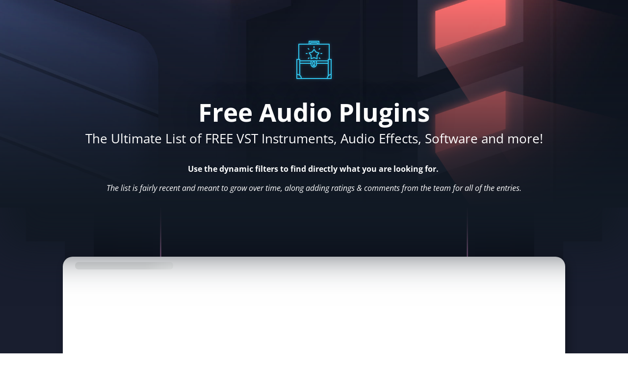

--- FILE ---
content_type: text/html;charset=UTF-8
request_url: https://sheet.zohopublic.com/_wmssheet/pconnect.sas?prd=ST&uname=$2766308131753470713&samedomain=true&nocache=1768802384665&config=68&settings=false&wmscont=_wmssheet&nodomainchange=true&retrycount=1&staticdomain=static.zohocdn.com&staticversion=Dec_17_2025_12189397&frameorigin=https%3A%2F%2Fsheet.zohopublic.com%2Chttps%3A%2F%2Fsmartdsp.pro&hash=2f147ab0
body_size: 4682
content:
<!DOCTYPE html>
<html><head><meta http-equiv="X-UA-Compatible" content="IE=edge"><link rel="preconnect" href="https://wms.zohopublic.com" /></head><body><script>var infomsg = null;
var infomsgtype = null;

var wmssubdomain= 'zohopublic.com';
var wmsserver = 'wms.zohopublic.com';
var wmsencryption_enabled = true;
var securityjsurl = 'static.zohocdn.com/zohosecurity/v7.3.2/js/security-encryption.min.js';
var securityjssrivalue = 'sha384-fx8tGJsbRKoojjuvCsRTvoGoGeUy+VFo98bfGGJQbR8KcJKVngXeBGI3/csA0N7K';

var _APPACCOUNTID = '';
var prd = 'ST';
var uname = '$2766308131753470713';
var _CFPARAMNAME = "zchat_csrparam"; 
var _CFTOKENCOOKIENAME = "CT_CSRF_TOKEN"; 
var _CHATCSRFPARAMNAME = "zchat_csrparam"; 
var _CHATCSRFCOOKIENAME = "CT_CSRF_TOKEN"; 
var _HTML = "wmsconnector";
var samedomain = true;
var _WMSCONT = "_wmssheet";
var _SSTSERVICE, _IAMSERVER, _IAMCLIENTSERVER, _SERVICE, _SDOMAIN, _SERVICEDISPNAME;
var _USERCONFIG = {"cliq_avlibrary_cssurl":"https://static.zohocdn.com/chat/source/officechat/styles/media/avcall-library-min.db009da60ea9c96430dd7dba2fa1eb43.css","connmode":"ws","backupwmsdomains":"us3-wms","salesiqwidgeturl":"https://salesiq.zoho.com/chatwidgethelper","cliq_avlibrary_jsurl":"https://static.zohocdn.com/chat/source/officechat/js/avcall-library-min.46c56aaa3c11c4a00ec40f84ee69454e.js","notebook_iframe_url":"https://notebook.zoho.com/app_zchatbar/allnotes"};  
var _NODOMAINCHANGE = "true";
var _uselp = "false";
var _WMSSETTINGS = {}; 
_WMSSETTINGS.chatenabled = true; 
_WMSSETTINGS.tourenabled = true;
_WMSSETTINGS.wmstourprops = "";
_WMSSETTINGS.adminsettings = {"features":{"av_features":{"server_constants":{"AV_CLIQMINI_EXTENSION_JS_INTEGRITY_HASH":{"//static.zohocdn.com/chat/source/officechat/js/avcliq-cliqmini-extension-min.213d5396c88288013976b8fb21c92cf7.js":""},"PIP_CONFERENCE_CSS_LIST":["//static.zohocdn.com/chat/source/officechat/styles/media/avcliq-pip-conference-min.95a3a4e27d681f2c330d6a2c70c0363d.css"],"AVCLIQ_DOMAIN":"https://avcliq.zoho.com","PIP_CSS_INTEGRITY_HASH":{"//static.zohocdn.com/chat/source/officechat/styles/media/avcliq-pip-min.9fb7e457975125a06ce06f41124bdb31.css":""},"ML_FOCUSED_IMG_JS_LIST":["//static.zohocdn.com/chat/source/officechat/js/mlfocusedimglibrary/v3/zohoai.umd.min.209736ab6abf94e5bed203273b361c04.js"],"RESOURCE_JS_URL":"//static.zohocdn.com/chat/source/officechat/js/resource/av_en.179c69b0fd23c9ca61b2740f9ee24273.js","CONFERENCE_RESOURCE_JS_INTEGRITY_HASH":{"//static.zohocdn.com/chat/source/officechat/js/resource/av_conference_en.152b43d65bb627a7487a9950079a4c1c.js":""},"MEDIACOMPONENTS_UTIL_CSS_INTEGRITY_HASH":{"//static.zohocdn.com/chat/source/officechat/styles/media/avcliq-mediacomponents-util-min.8bb3ee0bd8275082842f05fe0b4532d8.css":""},"networkAdapterConfig":"{\"packet_loss_metric\":{\"max\":10,\"avg\":5},\"bitrate\":{\"screen\":{\"max\":1000000,\"min\":350000},\"video\":{\"max\":1000000,\"min\":350000},\"audio\":{\"max\":320000,\"min\":128000}},\"total_samples_for_calculation\":5,\"rtt_metric\":{\"max\":1000,\"avg\":500}}","PIP_CONFERENCE_CSS_INTEGRITY_HASH":{"//static.zohocdn.com/chat/source/officechat/styles/media/avcliq-pip-conference-min.95a3a4e27d681f2c330d6a2c70c0363d.css":""},"MEDIACOMPONENTS_UTIL_CSS_LIST":["//static.zohocdn.com/chat/source/officechat/styles/media/avcliq-mediacomponents-util-min.8bb3ee0bd8275082842f05fe0b4532d8.css"],"JSSTATICURL":"//static.zohocdn.com/chat/source","ML_FOCUSED_IMG_WASM_PATH":"/officechat/javascript/mlfocusedimglibrary/v3/","RESOURCE_JS_INTEGRITY_HASH":{"//static.zohocdn.com/chat/source/officechat/js/resource/av_en.179c69b0fd23c9ca61b2740f9ee24273.js":""},"SYSTEMREQUIREMENTHELPLINK":"https://help.zoho.com/portal/en/kb/zoho-cliq/cliq-user-guide/creating-your-cliq-account/how-to-create-a-cliq-organization/articles/hardware-requirements-for-zoho-cliq","PRESENTATION_CSS_URL_LIST":["//static.zohocdn.com/chat/source/officechat/styles/media/presentation/avcliq-show-integration-min.f40e8450fd4b36c47a753777f12e22ae.css"],"CONFERENCE_RESOURCE_JS_URL":"//static.zohocdn.com/chat/source/officechat/js/resource/av_conference_en.152b43d65bb627a7487a9950079a4c1c.js","ML_FOCUSED_IMG_JS_INTEGRITY_HASH":{"//static.zohocdn.com/chat/source/officechat/js/mlfocusedimglibrary/v3/zohoai.umd.min.209736ab6abf94e5bed203273b361c04.js":""},"CLIQ_SERVER_URL":"https://cliq.zoho.com","AV_CLIQMINI_EXTENSION_JS_URL_LIST":["//static.zohocdn.com/chat/source/officechat/js/avcliq-cliqmini-extension-min.213d5396c88288013976b8fb21c92cf7.js"],"MEDIA_DOMAIN":"mediaserver.zohortcplatform.com","PIP_CSS_LIST":["//static.zohocdn.com/chat/source/officechat/styles/media/avcliq-pip-min.9fb7e457975125a06ce06f41124bdb31.css"],"AV_CLIQMINI_EXTENSION_CSS_URL_LIST":["//static.zohocdn.com/chat/source/officechat/styles/media/avcliq-cliqmini-extension-min.9e6cb921d287a91f326146c15f9850ce.css"],"MEDIACALL_JS_INTEGRITY_HASH":{"//static.zohocdn.com/chat/source/officechat/js/avcliq-directcall-min.bef0cdf901bb15671e57e066a3d008ab.js":""},"WORKDRIVE_JS_LIST":["//static.zohocdn.com/chat/source/officechat/js/workdrive-min.24b6e095ae0c3138e20c2bd97e7efe37.js"],"AV_UDP_IP_WHITELISTING_DOC":"https://help.zoho.com/portal/en/kb/zoho-cliq/cliq-user-guide/audio-video-meetings-in-cliq/articles/ps-domains-list","AV_RNNOISE_WORKLET":"//static.zohocdn.com/chat/source/officechat/js/avcliq-rnnoise-worklet-min.07c9dfe55b98d6f8a4b61faff23a4b43.js","AV_CLIQMINI_EXTENSION_CSS_INTEGRITY_HASH":{"//static.zohocdn.com/chat/source/officechat/styles/media/avcliq-cliqmini-extension-min.9e6cb921d287a91f326146c15f9850ce.css":""},"AVTROUBLESHOOTINGDOC":"https://help.zoho.com/portal/en/kb/zoho-cliq/cliq-user-guide/audio-video-meetings-in-cliq/articles/meeting-errors","VOICE_ALERT_MODULE_PATH":"//static.zohocdn.com/chat/source/officechat/js/avcliq-voice-alert-module-min.ba00d08b3cd9746c779d8b6087eba12d.js","AV_CODEC_WRAPPER_JS":"//static.zohocdn.com/chat/source/officechat/js/avcliq-codec-module-min.e723681300f62048e59411664f27c822.js","seasonalBackgroundImageUrls":"","ML_FOCUSED_IMG_MODEL_PATH":"/officechat/javascript/mlfocusedimglibrary/model/v3/","DIRECT_CALL_JS_LIST":["//static.zohocdn.com/chat/source/officechat/js/avcliq-directcall-min.bef0cdf901bb15671e57e066a3d008ab.js"],"PRESENTATION_JS_URL_LIST":["//static.zohocdn.com/chat/source/officechat/js/avcliq-show-integration-min.d08ef201848668be2a56ece7c38a94af.js"],"MEDIACOMPONENTS_UTIL_JS_INTEGRITY_HASH":{"//static.zohocdn.com/chat/source/officechat/js/avcliq-mediacomponents-util-min.38073e261910aea81d9ab7af6be8e2b2.js":""},"MEDIACOMPONENTS_UTIL_JS_LIST":["//static.zohocdn.com/chat/source/officechat/js/avcliq-mediacomponents-util-min.38073e261910aea81d9ab7af6be8e2b2.js"]},"feature_config":{"isLyraEnabled":false,"isStaticFileIntegrityCheckEnabled":false,"isMediaDomainReachabilityEnabled":true,"isNoiseCancellationSupported":true,"isDiretCallVideoEffectsEnabled":true,"isAVSDPCompressionEnabled":true,"isEndToEndEncryptionEnabled":false,"isNewAVDomainRoutingEnabled":true,"isForceTurnEnabled":false,"isConferenceDocumentPIPEnabled":false,"isComputerAudioAllowedInScreenShare":false,"isAVCallHandOffEnabled":true,"isAdhocCallConversionEnabled":true,"isDocumentPIPEnabled":false,"isDirectCallREDCodecEnabled":false,"isPresentationIn121CallEnabled":false,"isAutoPIPEnabled":false}}},"avoid_page_translate_in_browser":false,"display_name_format":"firstname_lastname","av_library":{"css_url":["//static.zohocdn.com/chat/source/officechat/styles/media/avcliq-mediacomponents-min.4a623482db0e769c571b43c7d5096ffa.css"],"integrity_hash":{"//static.zohocdn.com/chat/source/officechat/styles/media/avcliq-mediacomponents-min.4a623482db0e769c571b43c7d5096ffa.css":"","//static.zohocdn.com/chat/source/officechat/js/avcliq-mediacomponents-min.f161cdc81b5749bb230a09cf0ea64713.js":""},"js_url":["//static.zohocdn.com/chat/source/officechat/js/avcliq-mediacomponents-min.f161cdc81b5749bb230a09cf0ea64713.js"]},"zcharts_sdk_js_integrity_list":{"//static.zohocdn.com/chat/source/officechat/js/admin/zohocharts/zc.min.4b1022ff01ca012e29c03c2560f740b6.js":"","//static.zohocdn.com/chat/source/officechat/js/admin/zohocharts/d3.min.190112dfd51bd9fd8d9d04f19bf602f8.js":""},"zcharts_sdk_js_list":["//static.zohocdn.com/chat/source/officechat/js/admin/zohocharts/d3.min.190112dfd51bd9fd8d9d04f19bf602f8.js","//static.zohocdn.com/chat/source/officechat/js/admin/zohocharts/zc.min.4b1022ff01ca012e29c03c2560f740b6.js"],"allow_admin_name_configs":false,"stratus_configs":{"STRATUSDOWNLOADURL":"https://stratus-resources.zoho.com"},"allow_contact_name":false}; 
var _CALENDARSERVERURL, _MAILSERVERURL, _MEETINGSERVERURL, _SALESIQSERVERURL;
var _CHATSERVERURL = "cliq.zoho.com"; 
var _MURPHYCONFIG = {"url":"https://static.zohocdn.com/murphysdk/2.7.0/murphy.min.js","appKey":"845234579","appDomain":"murphy.zoho.com","environment":"production","authKey":"BRaAS/Lvo8HSG4tsKIwAF8EnfmyE8ShxxzTCD109fXKMoVtbmyTcu2SLOG3dVfc14qYxLnn5NkIoOa9XNNFjcCo="}; 
var _PHOTOSERVERURL = "https://profile.zoho.com"; 
var _JSSTATICDOMAIN = 'static.zohocdn.com';
var _JSSTATICVERSION = 'Dec_17_2025_12189397';
var _BRIDGEHASH = '2f147ab0';
var _SESSIONCONFIG = 68;
var _CROSSORIGINALLOWED = null;
var _tabid = 'null';
var _COI = false;

var staticdetails;
if( _WMSSETTINGS && _WMSSETTINGS.deact )
{
var deactarr = _WMSSETTINGS.deact.split(","); 
if( deactarr.indexOf( "ALL" ) !== -1 || deactarr.indexOf( prd ) !== -1 )
{
var deactchat = true;
}
}
if( _WMSSETTINGS.chatenabled === false || ( _WMSSETTINGS.adminsettings && _WMSSETTINGS.adminsettings.cliqaccess === false ) )
{
var deactchat = true;
}
function addEvent(el, evname, func)
{
if( el.addEventListener )
{ 
el.addEventListener(evname, func, true);
}
}
function loadjs( url, bridgesrihash ) {
if( isCrossOriginAllowed() ) {
if( typeof bridgesrihash === "string" ) {
addScriptTag();
} else {
wmsbridgejsurl = url;
var obj = {
opr: "getClientSRIValues",
params: "wmsbridge.js"
}
window.parent.postMessage( JSON.stringify( obj ), "*" );
}
} else {
if( window.parent.WmsLite && typeof window.parent.WmsLite.getClientSRIValues === "function" ) {
bridgesrihash = window.parent.WmsLite.getClientSRIValues( "wmsbridge.js" );
} else if( window.parent.WebMessanger && typeof window.parent.WebMessanger.getClientSRIValues === "function" ) {
bridgesrihash = window.parent.WebMessanger.getClientSRIValues( "wmsbridge.js" );
}
addScriptTag();
}
function addScriptTag() {
var screlem = document.createElement("script");
var loaded = false;
screlem.onload = screlem.onreadystatechange = function() {
if ( !loaded && (!this.readyState || this.readyState === "loaded" || this.readyState === "complete") ) {
this.onreadystatechange = null;
loaded = true;
loadwms();
}
}
screlem.onerror = function(ev){
callParentMethod("updateDebugInfo", [ "Failed to load wmsbridge. src: " + this.src ]);
}
screlem.src = url;
screlem.type = "text/javascript";
if( bridgesrihash ) {
callParentMethod("updateDebugInfo", [ "Received SRI for " + _BRIDGEHASH + "_wmsbridge.js: " + bridgesrihash + " isCrossOrigin: " + isCrossOriginAllowed() ]);
screlem.integrity = bridgesrihash;
screlem.crossOrigin = "anonymous";
}
document.body.appendChild( screlem );
}
}
if ( isCrossOriginAllowed() === true ) {
var wmsbridgejsurl = "";
addEvent( window, "message", function( ev ) {
if ( ev.source === parent ) {
var evdata = JSON.parse( ev.data );
var opr = evdata.opr;
var params = evdata.params;
if ( opr === "clientSRIValues" ) {
loadjs( wmsbridgejsurl, params.bridgesrihash );
}
}
} );
}
function isCrossOriginAllowed() {
if ( typeof _CROSSORIGINALLOWED !== "undefined" ) {
if ( _CROSSORIGINALLOWED && ( uname.charAt( 0 ) === "$" || uname.indexOf( "RT_2" ) === 0 ) ) {
return true;
}
}
return false;
}
function callParentMethod( methodname, params ) {
var allowedmethods = [ "push", "disablewms", "goOffline", "updatecontacts", "requestsuccess", "serverup", "serverdown", "updateDebugInfo" ];
if ( allowedmethods.indexOf( methodname ) !== -1 ) {
if ( isCrossOriginAllowed() ) {
var obj = {
opr: methodname
};
if ( params ) {
obj.params = params;
}
window.parent.postMessage( JSON.stringify( obj ), "*" );
} else {
if ( typeof window.parent[ methodname ] === "function" ) {
window.parent[ methodname ].apply( null, params );
} else if ( window.parent.WmsLite ) {
window.parent.WmsLite[ methodname ].apply( null, params );
} else {
window.parent.WebMessanger[ methodname ].apply( null, params );
}
}
}
}
var docprotocol = document.location.protocol;
_JSSTATICVERSION += docprotocol == "http:" ? "" : "_https";
if( _JSSTATICDOMAIN !== "null" )
{
var url = docprotocol + "//" + _JSSTATICDOMAIN + "/ichat/" + _JSSTATICVERSION +"/js/wmsbridge.js";
if( _BRIDGEHASH !== "null" ){
url = docprotocol + "//" + _JSSTATICDOMAIN + "/ichat/js/" + _BRIDGEHASH + "_wmsbridge.js";
}
loadjs( url );
}
else
{
var url = "/" + _WMSCONT + "/javascript/bar/wmsbridge.js?version=" + _JSSTATICVERSION;
loadjs( url );
}</script></body></html>

--- FILE ---
content_type: text/html;charset=UTF-8
request_url: https://static.zohocdn.com/sheet/cdn_static/appsheet/html/Templates/Compressed/UITemplate_init_en.51913de704a7aed4a990e5160a3152af.html
body_size: 253217
content:
<svg xmlns="http://www.w3.org/2000/svg" style="display:none"><symbol id=crmLogo><path d="M16.449 15.122a7.504 7.504 0 0 1-5.311-2.184l-.003-.003L6.98 8.78a2.54 2.54 0 0 1-.748-1.812 2.532 2.532 0 0 1 .76-1.807 2.532 2.532 0 0 1 1.793-.736h.007c.68.002 1.317.267 1.797.748L14.4 8.98a1.154 1.154 0 0 0 1.621.005c.218-.216.34-.506.342-.816 0-.31-.12-.597-.337-.815L11.87 3.199a6.108 6.108 0 0 0-4.32-1.774h-.013a6.104 6.104 0 0 0-4.38 1.842 6.108 6.108 0 0 0-1.75 4.425 6.104 6.104 0 0 0 1.84 4.261 6.11 6.11 0 0 0 4.306 1.76c.593 0 1.181-.084 1.744-.25a.704.704 0 0 1 .398 1.35 7.589 7.589 0 0 1-2.142.309c-1.99 0-3.87-.769-5.29-2.161A7.499 7.499 0 0 1 .002 7.723 7.548 7.548 0 0 1 2.15 2.285 7.51 7.51 0 0 1 7.533.02h.019c2.001 0 3.888.776 5.31 2.182l.003.002 4.153 4.153c.486.485.75 1.13.748 1.814a2.545 2.545 0 0 1-.757 1.81 2.56 2.56 0 0 1-3.605-.01L9.596 6.164a1.147 1.147 0 0 0-1.955.806c0 .307.117.598.335.814l4.153 4.153a6.104 6.104 0 0 0 4.32 1.774 6.1 6.1 0 0 0 4.343-1.798c1.16-1.16 1.8-2.7 1.802-4.34a6.098 6.098 0 0 0-1.8-4.348A6.107 6.107 0 0 0 16.45 1.42c-.523 0-1.043.066-1.542.195-.073.019-.146.04-.218.06a.703.703 0 1 1-.401-1.347l.267-.075a7.576 7.576 0 0 1 1.896-.239 7.515 7.515 0 0 1 5.34 2.217 7.511 7.511 0 0 1 1.617 2.403A7.52 7.52 0 0 1 24 7.575a7.508 7.508 0 0 1-2.215 5.334 7.492 7.492 0 0 1-5.337 2.213Z"/></symbol><symbol id=fromSystem><path fill-rule=nonzero d="M22 0a2 2 0 0 1 2 2v15a2 2 0 0 1-2 2h-9.3v2.599l2.8.001a.7.7 0 0 1 0 1.4h-7a.7.7 0 0 1 0-1.4l2.8-.001V19H2a2 2 0 0 1-2-2V2a2 2 0 0 1 2-2h20Zm0 1.4H2a.6.6 0 0 0-.6.6v15a.6.6 0 0 0 .6.6h20a.6.6 0 0 0 .6-.6V2a.6.6 0 0 0-.6-.6Z"/></symbol><symbol id=formsLogo><g fill-rule=nonzero><path d="M18.362.01H2.636A2.627 2.627 0 0 0 .014 2.63v18.706a2.627 2.627 0 0 0 2.622 2.622h2a.701.701 0 0 0 .702-.702V17.96h5.19a2.627 2.627 0 0 0 2.622-2.622v-2.444a.701.701 0 0 0-.702-.702H6.553a2.627 2.627 0 0 0-2.622 2.622v7.74H2.634a1.218 1.218 0 0 1-1.218-1.218V2.631c0-.671.546-1.217 1.218-1.217h15.725c.672 0 1.218.546 1.218 1.217v18.706c0 .672-.546 1.218-1.218 1.218H7.445a.701.701 0 1 0 0 1.404h10.917a2.627 2.627 0 0 0 2.622-2.622V2.631A2.624 2.624 0 0 0 18.362.01ZM5.335 14.814c0-.672.546-1.218 1.218-1.218h5.19v1.744c0 .672-.545 1.218-1.217 1.218h-5.19v-1.744Z"/><path d="M17.058 4.614a.701.701 0 0 0-.703-.702H6.553A2.627 2.627 0 0 0 3.93 6.534v2.444c0 .389.313.703.702.703h9.802a2.627 2.627 0 0 0 2.623-2.622V4.614ZM15.653 7.06c0 .671-.546 1.217-1.218 1.217h-9.1V6.534c0-.672.546-1.217 1.218-1.217h9.1v1.742Z"/></g></symbol><symbol id=creatorLogo><g fill-rule=nonzero fill=none><path fill="#FFF" d="M0 0h24.471v24.471H0z"/><g opacity=".9" fill="#444"><path d="M12.693 23.725a3.013 3.013 0 0 1-2.147-.89L.468 12.742a.7.7 0 0 1 0-.989l10.08-10.095a3.014 3.014 0 0 1 2.147-.89c.811 0 1.574.316 2.147.89l3.585 3.59a.7.7 0 0 1 0 .99l-5.998 6.008 5.999 6.008a.7.7 0 0 1 0 .99l-3.589 3.592a3.013 3.013 0 0 1-2.146.89ZM1.953 12.248l9.584 9.598c.308.309.719.48 1.156.48.436 0 .847-.17 1.155-.48l3.095-3.098-5.999-6.007a.7.7 0 0 1 0-.99l5.999-6.007-3.092-3.097c-.308-.31-.719-.48-1.156-.48-.436 0-.847.17-1.156.48l-9.586 9.6Z"/><path d="M20.405 16.972a.7.7 0 0 1-.496-.205l-4.02-4.026a.7.7 0 0 1 0-.99l4.02-4.026a.7.7 0 0 1 .991 0l2.374 2.378a3.038 3.038 0 0 1 0 4.287L20.9 16.767a.7.7 0 0 1-.495.205Zm-3.031-4.726 3.03 3.035 1.879-1.88a1.636 1.636 0 0 0 0-2.31l-1.878-1.88-3.031 3.035Z"/></g></g></symbol><symbol id=multiSelectIco><path d="M6.53088 13.2272C6.77334 13.0673 7.10353 13.0941 7.31702 13.3073C7.53047 13.5208 7.55698 13.8509 7.39709 14.0934L7.31702 14.1921L4.81702 16.6921C4.69981 16.8093 4.54039 16.8747 4.37463 16.8747C4.20897 16.8746 4.0494 16.8092 3.93225 16.6921L2.68225 15.4421L2.60217 15.3434C2.44246 15.1009 2.46887 14.7707 2.68225 14.5573C2.89564 14.3439 3.22586 14.3175 3.46838 14.4772L3.56702 14.5573L4.37463 15.3649L6.43225 13.3073L6.53088 13.2272ZM16.8746 14.3747C17.2197 14.3747 17.4995 14.6547 17.4996 14.9997C17.4996 15.3449 17.2198 15.6247 16.8746 15.6247H9.37463C9.0296 15.6245 8.74963 15.3448 8.74963 14.9997C8.74979 14.6548 9.0297 14.3749 9.37463 14.3747H16.8746ZM16.8746 9.37469C17.2197 9.37469 17.4995 9.65465 17.4996 9.99969C17.4996 10.3449 17.2198 10.6247 16.8746 10.6247H9.37463C9.0296 10.6245 8.74963 10.3448 8.74963 9.99969C8.74979 9.65476 9.0297 9.37487 9.37463 9.37469H16.8746ZM6.53088 3.22723C6.77334 3.06735 7.10353 3.09409 7.31702 3.30731C7.53047 3.52076 7.55698 3.85089 7.39709 4.09344L7.31702 4.19208L4.81702 6.69208C4.69981 6.80929 4.54039 6.87469 4.37463 6.87469C4.20897 6.87463 4.0494 6.80923 3.93225 6.69208L2.68225 5.44208L2.60217 5.34344C2.44246 5.10091 2.46887 4.77069 2.68225 4.55731C2.89564 4.34395 3.22586 4.31752 3.46838 4.47723L3.56702 4.55731L4.37463 5.36493L6.43225 3.30731L6.53088 3.22723ZM16.8746 4.37469C17.2197 4.37469 17.4995 4.65465 17.4996 4.99969C17.4996 5.34487 17.2198 5.62469 16.8746 5.62469H9.37463C9.0296 5.62452 8.74963 5.34477 8.74963 4.99969C8.74979 4.65476 9.0297 4.37486 9.37463 4.37469H16.8746Z" fill=currentColor /></symbol><symbol id=accountIcon><g fill=none fill-rule=evenodd><path d="M0 0h24v24H0z"/><path d="M15 2a7 7 0 017 7v6a7 7 0 01-7 7H9a7 7 0 01-7-7V9a7 7 0 017-7h6zm-1.5 12h-3C7.46 14 5 16.05 5 17.93 5.98 19.31 8.32 20 12.03 20c3.7 0 6.02-.68 6.97-2.06 0-1.88-2.46-3.93-5.5-3.93zM12 5a4 4 0 100 8 4 4 0 000-8z" fill="#a5a5a5"/></g></symbol><symbol id=pinIco><path d="M10.7703 2.44416C11.1168 2.37031 11.4766 2.38374 11.8162 2.4842C12.1559 2.5847 12.4651 2.76893 12.7157 3.01936L16.9823 7.28693L17.0731 7.38361C17.2775 7.61519 17.4294 7.88915 17.5174 8.18635C17.618 8.52581 17.632 8.88496 17.5584 9.23127C17.4848 9.57766 17.3256 9.90049 17.0955 10.1697C16.8655 10.4389 16.5717 10.6464 16.241 10.7733L16.2401 10.7742L13.7108 11.742C13.3632 11.8752 13.0517 12.0884 12.8016 12.3641C12.5516 12.6397 12.3701 12.9702 12.2713 13.3289V13.3299L11.7547 15.2039C11.6734 15.4991 11.5153 15.7679 11.2977 15.9832C11.0802 16.1984 10.8103 16.3533 10.5145 16.4315C10.2185 16.5096 9.90672 16.5083 9.61116 16.4285C9.38947 16.3687 9.18274 16.2658 9.00178 16.1268L8.82991 15.9764L6.86995 14.0154L4.29768 16.5897C4.0536 16.8337 3.65699 16.8337 3.41292 16.5897C3.16884 16.3456 3.16884 15.949 3.41292 15.7049L5.98616 13.1317L4.02717 11.1727C3.81068 10.9563 3.65484 10.6869 3.57503 10.3914C3.49522 10.0959 3.49393 9.78411 3.5721 9.48811C3.65029 9.19226 3.80512 8.92244 4.02034 8.7049C4.23558 8.48735 4.50364 8.32922 4.79866 8.24787H4.79964L6.67366 7.73225L6.80745 7.69123C7.11471 7.58671 7.39747 7.41981 7.6385 7.201C7.9141 6.95076 8.12754 6.63949 8.26057 6.29182L9.22835 3.76252C9.35491 3.43177 9.56281 3.1383 9.83186 2.90803C10.1011 2.67766 10.4238 2.51807 10.7703 2.44416ZM11.4617 3.68342C11.3219 3.64207 11.1737 3.63644 11.0311 3.66682C10.8884 3.69724 10.7552 3.76241 10.6444 3.85725C10.5613 3.92835 10.4924 4.01425 10.4412 4.11018L10.3963 4.20979L9.42757 6.73713L9.42854 6.73811C9.22549 7.2689 8.90007 7.74475 8.47932 8.12678C8.11107 8.46114 7.67835 8.71528 7.20882 8.87482L7.00569 8.93732L5.13069 9.45393V9.45295C5.04658 9.47618 4.97041 9.52181 4.90901 9.58381C4.84758 9.6459 4.80343 9.72301 4.78108 9.80744C4.75879 9.89187 4.75838 9.98094 4.78108 10.0653C4.80388 10.1497 4.84911 10.2271 4.91096 10.2889L9.7137 15.0926L9.76253 15.1356C9.8143 15.1754 9.87386 15.2044 9.93733 15.2215C10.0217 15.2443 10.1107 15.2448 10.1951 15.2225C10.2796 15.2001 10.3567 15.156 10.4188 15.0946C10.4809 15.0331 10.5264 14.9562 10.5496 14.8719L11.0662 12.9979L11.1287 12.7938C11.2881 12.3246 11.5419 11.8923 11.8758 11.5242C12.2577 11.1033 12.7338 10.7783 13.2645 10.575L15.7938 9.60627L15.8924 9.56135C15.9883 9.51011 16.0743 9.44137 16.1453 9.35822C16.2401 9.24735 16.3054 9.11416 16.3358 8.9715C16.3661 8.82891 16.3606 8.68061 16.3192 8.54084C16.2881 8.43609 16.2374 8.33851 16.1707 8.25275L16.0985 8.17072L11.8319 3.90314C11.7288 3.80015 11.6014 3.72481 11.4617 3.68342Z" fill=currentColor /></symbol><symbol id=unPinIco><path d="M3.30835 3.30804C3.52183 3.09462 3.85194 3.06803 4.09448 3.22797L4.19312 3.30804L16.6931 15.808L16.7732 15.9067C16.9328 16.1492 16.9064 16.4795 16.6931 16.6928C16.4798 16.9061 16.1495 16.9325 15.907 16.7729L15.8083 16.6928L12.2751 13.1596L12.2156 13.3422L11.7029 15.1996C11.6222 15.4931 11.466 15.7609 11.2498 15.975C11.0336 16.189 10.7645 16.3425 10.4705 16.4203C10.1764 16.4981 9.86671 16.4975 9.573 16.4184C9.35269 16.359 9.14644 16.2566 8.96655 16.1186L8.79565 15.9692L6.8562 14.0297L4.31128 16.5756L4.21265 16.6557C3.97013 16.8159 3.64011 16.789 3.42651 16.5756C3.18288 16.3315 3.18265 15.9358 3.42651 15.6918L5.97241 13.1459L4.03491 11.2075C3.81985 10.9924 3.66507 10.7247 3.58569 10.4311C3.50634 10.1372 3.50505 9.82697 3.58276 9.53265C3.66051 9.23849 3.81408 8.96966 4.02808 8.75336C4.24201 8.53721 4.50932 8.3811 4.80249 8.30023L4.80347 8.29926L6.66089 7.78851L6.84351 7.72797L3.30835 4.19281L3.22827 4.09418C3.06832 3.85161 3.09487 3.52152 3.30835 3.30804ZM7.78296 8.66742C7.58678 8.77649 7.38089 8.87046 7.16479 8.94183L6.99292 8.99359L5.13452 9.50531C5.05226 9.52807 4.97685 9.57165 4.91675 9.63226C4.85654 9.69312 4.81365 9.76923 4.79175 9.85199C4.76987 9.93485 4.76941 10.0222 4.79175 10.1049C4.8141 10.1876 4.85811 10.2631 4.9187 10.3237L9.67944 15.0854L9.72729 15.1274C9.77789 15.1661 9.83626 15.1947 9.89819 15.2114C9.98082 15.2336 10.0684 15.2342 10.1511 15.2123C10.2338 15.1904 10.3101 15.1465 10.3708 15.0864C10.4314 15.0262 10.4751 14.9509 10.4978 14.8686L11.0105 13.0102L11.0623 12.8383C11.1336 12.6222 11.2259 12.4154 11.3347 12.2192L7.78296 8.66742ZM10.7214 2.5473C11.0656 2.474 11.4231 2.48754 11.7605 2.58734C12.0978 2.68721 12.4052 2.86989 12.6541 3.11859L16.8835 7.34808L16.9734 7.44476C17.1763 7.67473 17.3273 7.94658 17.4148 8.24164C17.5147 8.57902 17.529 8.93652 17.4558 9.2807C17.3826 9.6249 17.2244 9.94576 16.9958 10.2133C16.7672 10.4808 16.4748 10.6869 16.1462 10.8129L14.2117 11.5541C13.8894 11.6774 13.5275 11.5159 13.4041 11.1938C13.2807 10.8715 13.4422 10.5096 13.7644 10.3862L15.699 9.64594L15.7966 9.60199C15.891 9.55157 15.9757 9.48355 16.0457 9.40179C16.1389 9.29265 16.2033 9.16132 16.2332 9.02094C16.263 8.88053 16.2573 8.73474 16.2166 8.59711C16.1758 8.45959 16.1011 8.33431 15.9998 8.23285L11.7703 4.00238C11.6688 3.9011 11.5434 3.82631 11.406 3.78558C11.2685 3.74492 11.1224 3.7392 10.9822 3.76898C10.8418 3.79892 10.7104 3.86418 10.6013 3.95746C10.5195 4.02747 10.4515 4.11205 10.4011 4.20648L10.3572 4.30414L9.65503 6.13617C9.53149 6.45806 9.17044 6.61854 8.84839 6.49554C8.52612 6.37208 8.36469 6.01119 8.48804 5.6889L9.18921 3.85687C9.31502 3.52831 9.5215 3.23602 9.78882 3.00726C10.0562 2.77856 10.3773 2.6207 10.7214 2.5473Z" fill=currentColor /></symbol><symbol id=emojiMenuIco fill=currentColor width=20 height=20><path fill-rule=evenodd clip-rule=evenodd d="M10 16.25C6.54811 16.25 3.75 13.4519 3.75 10C3.75 6.54811 6.54811 3.75 10 3.75C13.4519 3.75 16.25 6.54811 16.25 10C16.25 13.4519 13.4519 16.25 10 16.25ZM2.5 10C2.5 14.1423 5.85775 17.5 10 17.5C14.1423 17.5 17.5 14.1423 17.5 10C17.5 5.85775 14.1423 2.5 10 2.5C5.85775 2.5 2.5 5.85775 2.5 10ZM6.24991 11.375C6.52502 11.1686 6.91486 11.2234 7.12257 11.4969L7.12614 11.5014C7.1307 11.5071 7.13939 11.5178 7.15218 11.5327C7.17781 11.5626 7.21971 11.6093 7.27779 11.6674C7.39427 11.7839 7.57372 11.9439 7.81535 12.1049C8.29621 12.4255 9.02136 12.75 9.99991 12.75C10.9785 12.75 11.7036 12.4255 12.1845 12.1049C12.4261 11.9439 12.6056 11.7839 12.722 11.6674C12.7801 11.6093 12.822 11.5626 12.8476 11.5327C12.8604 11.5178 12.8691 11.5071 12.8737 11.5014L12.8773 11.4969C13.085 11.2234 13.4748 11.1687 13.7499 11.375C14.0261 11.5821 14.082 11.9738 13.8749 12.25L13.3749 11.875C13.8749 12.25 13.8747 12.2502 13.8745 12.2505L13.8742 12.251L13.8733 12.2521L13.8712 12.2548L13.8658 12.2619L13.8498 12.2823C13.8368 12.2985 13.8191 12.3201 13.7967 12.3462C13.752 12.3983 13.6885 12.4687 13.6059 12.5513C13.4411 12.7161 13.1987 12.9311 12.8779 13.145C12.2337 13.5744 11.2714 14 9.99991 14C8.72847 14 7.76612 13.5744 7.12198 13.145C6.80111 12.9311 6.55869 12.7161 6.39391 12.5513C6.31137 12.4687 6.2478 12.3983 6.20311 12.3462C6.18076 12.3201 6.16307 12.2985 6.15006 12.2823L6.13401 12.2619L6.12859 12.2548L6.12654 12.2521L6.12567 12.251L6.12528 12.2505C6.12509 12.2502 6.12491 12.25 6.62491 11.875L6.12491 12.25C5.91781 11.9738 5.97377 11.5821 6.24991 11.375ZM6.77628 7.44721C6.91332 7.17313 7.19345 7 7.49989 7C7.80632 7 8.08645 7.17313 8.22349 7.44721L8.27628 7.55279C8.41704 7.83431 8.41704 8.16569 8.27628 8.44721L8.22349 8.55279C8.08645 8.82687 7.80632 9 7.49989 9C7.19345 9 6.91332 8.82687 6.77628 8.55279L6.72349 8.44721C6.58273 8.16569 6.58273 7.83431 6.72349 7.55279L6.77628 7.44721ZM12.4999 7C12.1935 7 11.9133 7.17313 11.7763 7.44721L11.7235 7.55279C11.5827 7.83431 11.5827 8.16569 11.7235 8.44721L11.7763 8.55279C11.9133 8.82687 12.1935 9 12.4999 9C12.8063 9 13.0865 8.82687 13.2235 8.55279L13.2763 8.44721C13.417 8.16569 13.417 7.83431 13.2763 7.55279L13.2235 7.44721C13.0865 7.17313 12.8063 7 12.4999 7Z"/></symbol><symbol id=announcementIcon><g fill=none fill-rule=evenodd><path d="M0 0h24v24H0z"/><path d="M9 18v1.5c0 .28.22.5.5.5h5a.5.5 0 00.5-.5V18h1v1.5c0 .83-.67 1.5-1.5 1.5h-5A1.5 1.5 0 018 19.5V18h1zm-5.21-6.66l1.2 4.86a1 1 0 11-1.93.48l-1.21-4.85a1 1 0 111.94-.49zm11.75-6.52a.5.5 0 01.05.12l2.83 11.37a.5.5 0 01-.48.62H6.6a.5.5 0 01-.48-.39l-1.5-6.03a.5.5 0 01.24-.56l10-5.33a.5.5 0 01.68.2zm4.14-.01l2.42 9.7c.2.8-.3 1.62-1.1 1.82l-.97.24a.5.5 0 01-.6-.37l-2.9-11.64a.5.5 0 01.36-.6l.97-.25c.8-.2 1.62.3 1.82 1.1z" fill="#a5a5a5"/></g></symbol><symbol id=openNewTabIcon><path class=svgIcoBlck fill-rule=nonzero d="M8.5 3a.5.5 0 0 1 0 1H3.8a.8.8 0 0 0-.8.8v9.4a.8.8 0 0 0 .8.8h9.4a.8.8 0 0 0 .8-.8V9.5a.5.5 0 1 1 1 0v4.7a1.8 1.8 0 0 1-1.8 1.8H3.8A1.8 1.8 0 0 1 2 14.2V4.8A1.8 1.8 0 0 1 3.8 3h4.7Zm7-.982a.5.5 0 0 1 .5.5v3.535a.5.5 0 1 1-1 0V3.73L9.853 8.854a.5.5 0 0 1-.706-.708l5.15-5.13L12 3.019a.5.5 0 0 1-.492-.41l-.008-.09a.5.5 0 0 1 .5-.5h3.5Z"/></symbol><symbol id=blogIcon><g fill-rule=nonzero fill=none><path d="M12.42 11.06c.53.76 1.75 1.41 3.44.8-.94-.4-1.4-.52-1.4-1.71 1.52-.87 2.5-2.29 2.5-3.89a4.95 4.95 0 00-2.65-4.6 5.09 5.09 0 00-6 .8c-.5.52-.74.96-.7 1.3" stroke="#0bb36e"/><path d="M7.1 3.72c3.36 0 6.08 2.15 6.08 4.8s-2.72 4.8-6.09 4.8c-.5 0-.99-.05-1.45-.14-.48.82-1.75 1.58-3.53.94.94-.4 1.4-.52 1.4-1.71h0C2 11.53 1 10.12 1 8.52c0-2.65 2.73-4.8 6.1-4.8z" stroke="#444"/></g></symbol><symbol id=saveToAccIco height=18 width=18 viewBox="4 3 16 16"><g fill=none fill-rule=nonzero><path class=svgBlckFill d="M14.447 5c.353 0 .692.14.94.39l3.225 3.222c.248.25.388.587.388.939v.949a.5.5 0 1 1-1 0v-.949a.333.333 0 0 0-.096-.233l-3.226-3.223A.325.325 0 0 0 14.447 6H6.33a.328.328 0 0 0-.33.33v11.34a.328.328 0 0 0 .33.33H8v-4.17a.83.83 0 0 1 .83-.83h5.67a.5.5 0 1 1 0 1H9v4h4a.5.5 0 1 1 0 1H6.33A1.328 1.328 0 0 1 5 17.67V6.33A1.328 1.328 0 0 1 6.33 5h8.117ZM11.5 10a.5.5 0 1 1 0 1h-3a.5.5 0 1 1 0-1h3Zm2-2a.5.5 0 1 1 0 1h-5a.5.5 0 0 1 0-1h5Z"></path><path fill="#4990E1" d="M17.5 15.273c-1.645 0-3 1.21-3 2.731v.496a.5.5 0 0 0 .5.5h5a.5.5 0 0 0 .5-.5v-.496c0-1.522-1.355-2.731-3-2.731Zm0 1 .158.005c.989.067 1.761.754 1.836 1.592l.006.13h-4c0-.939.883-1.727 2-1.727Zm0-4.273a1.5 1.5 0 1 0 0 3 1.5 1.5 0 0 0 0-3Zm0 1a.5.5 0 1 1 0 1 .5.5 0 0 1 0-1Z"></path></g></symbol><symbol id=cellsWithDataIcon><g fill-rule=nonzero><path d="M14 3c1.105 0 2 .944 2 2.108v8.784C16 15.056 15.105 16 14 16H4c-1.105 0-2-.944-2-2.108V5.108C2 3.944 2.895 3 4 3h10Zm-7.577 8.677L3 11.678v2.214c0 .546.393.995.898 1.049l.102.005 2.423-.001v-3.268Zm.568 0-.001 3.268H14c.518 0 .944-.414.995-.945l.005-.108v-2.214H6.99ZM6.423 7.42 3 7.421v3.414h3.423V7.42Zm.568 0v3.414l8.009.001V7.421H6.99Zm-.568-3.366H4c-.518 0-.944.415-.995.946L3 5.108v1.47h3.423V4.053Zm7.577 0H6.99v2.523l8.01.001v-1.47c0-.546-.393-.995-.898-1.049L14 4.054Z"/><path d="M12.05 8.778a.35.35 0 0 1 .071.693l-.07.007h-3a.35.35 0 0 1-.071-.693l.07-.007h3ZM12.05 12.953a.35.35 0 0 1 .071.693l-.07.007h-3a.35.35 0 0 1-.071-.693l.07-.007h3ZM4.873 12.953a.35.35 0 0 1 .07.693l-.07.007h-.496a.35.35 0 0 1-.07-.693l.07-.007h.496ZM4.873 8.778a.35.35 0 0 1 .07.693l-.07.007h-.496a.35.35 0 0 1-.07-.693l.07-.007h.496Z"/></g></symbol><symbol id=lastUsedCellIcon><g fill-rule=nonzero><path d="M14 3c1.105 0 2 .944 2 2.108v8.784C16 15.056 15.105 16 14 16H4c-1.105 0-2-.944-2-2.108V5.108C2 3.944 2.895 3 4 3h10Zm-7.577 8.677L3 11.678v2.214c0 .546.393.995.898 1.049l.102.005 2.423-.001v-3.268Zm.568 0-.001 3.268H14c.518 0 .944-.414.995-.945l.005-.108v-2.214H6.99Zm7.48.556v1.66a.5.5 0 0 1-.5.5H7.564v-2.16h6.907ZM6.423 7.42 3 7.421v3.414h3.423V7.42Zm.568 0v3.414l8.009.001V7.421H6.99Zm-.568-3.366H4c-.518 0-.944.415-.995.946L3 5.108v1.47h3.423V4.053Zm7.577 0H6.99v2.523l8.01.001v-1.47c0-.546-.393-.995-.898-1.049L14 4.054Z"/></g></symbol><symbol id=miniChartIcon><g transform="translate(1 3.853)" fill-rule=nonzero><path d="M13.112 0H10.47c-.576 0-1.06.43-1.06.995v11.148h4.761V.995c0-.566-.486-.995-1.059-.995Zm.06 11.142H10.41V.995l.005.008L10.47 1h2.642l.055.003c.003 0 .004-.002.004-.008v10.147Z"/><path d="M9.331 2.465H6.658c-.575 0-1.055.432-1.055.997l.026 8.681h4.783l-.026-8.683c0-.557-.485-.995-1.055-.995Zm-2.706 8.677L6.603 3.46l.004.008.05-.003h2.674l.032.003c.016.003.023.006.023-.006l.022 7.68H6.625Z"/><path d="M5.587 4.482h-2.79c-.57 0-1.04.441-1.04 1.005v6.656h4.87V5.487c0-.56-.473-1.005-1.04-1.005Zm0 1 .023.003c.012.003.017.006.017.002v5.655h-2.87V5.487l.04-.005h2.79Z"/><rect y="11.147" width=16 height=1 rx=".5"/></g></symbol><symbol id=fxIcon><path d="M10.082 3c.436 0 .754.081.952.243a.775.775 0 0 1 .297.63c0 .227-.066.408-.198.541a.663.663 0 0 1-.492.2.638.638 0 0 1-.45-.164.517.517 0 0 1-.178-.393.67.67 0 0 1 .113-.348c.075-.122.112-.206.112-.25a.15.15 0 0 0-.051-.117.192.192 0 0 0-.133-.046c-.269 0-.544.16-.826.479-.464.511-.837 1.32-1.12 2.427h.99l-.239.768h-.961L7.099 10c-.373 1.43-.737 2.468-1.092 3.11-.355.644-.77 1.12-1.246 1.428-.475.308-1.02.462-1.635.462-.387 0-.671-.071-.853-.213-.182-.142-.273-.31-.273-.502a.6.6 0 0 1 .225-.466c.15-.131.348-.197.594-.197.205 0 .362.05.471.151.11.1.164.228.164.38 0 .14-.034.244-.102.312-.069.068-.103.113-.103.135l.034.046c.028.022.06.033.096.033a.512.512 0 0 0 .348-.125c.241-.206.42-.455.539-.748.082-.201.239-.733.47-1.594L6.13 6.969h-.948l.225-.767c.341.004.59-.037.744-.125.155-.088.318-.284.491-.59.5-.888 1.029-1.525 1.584-1.91A3.186 3.186 0 0 1 10.082 3Zm5.14 3.018c.25 0 .442.066.577.197.134.131.201.308.201.531a.683.683 0 0 1-.703.715c-.146 0-.313-.025-.502-.075a1.849 1.849 0 0 0-.392-.075.89.89 0 0 0-.546.196c-.237.18-.528.562-.874 1.149.387 1.312.696 2.112.928 2.401.137.17.276.256.417.256.118 0 .22-.029.307-.085.132-.092.334-.322.607-.69l.246.138c-.4.621-.792 1.06-1.174 1.313-.291.196-.578.295-.86.295-.291 0-.534-.063-.727-.187-.194-.125-.365-.328-.515-.61-.15-.283-.328-.734-.533-1.355-.532.651-.95 1.127-1.252 1.427-.303.3-.554.495-.754.587-.2.092-.415.138-.642.138-.237 0-.425-.066-.563-.197a.672.672 0 0 1-.209-.512c0-.223.075-.407.226-.551a.793.793 0 0 1 .573-.217c.123 0 .262.035.416.106.228.105.392.157.492.157.132 0 .25-.026.355-.079.136-.065.309-.208.518-.426.128-.136.362-.425.704-.866-.437-1.557-.779-2.489-1.024-2.795a.716.716 0 0 0-.588-.295 2.4 2.4 0 0 0-.45.052l.048-.25 2.382-.393c.433.652.738 1.369.915 2.152.446-.634.783-1.078 1.01-1.332.305-.341.557-.563.754-.666.198-.103.409-.154.632-.154Z" fill-rule=nonzero /></symbol><symbol id=spPivotIcon><g fill-rule=nonzero><path d="M14.444 1.533H3.556a2.023 2.023 0 0 0-2.023 2.023v10.888c0 1.117.906 2.023 2.023 2.023h10.888a2.023 2.023 0 0 0 2.023-2.023V3.556a2.023 2.023 0 0 0-2.023-2.023Zm-10.888.934h10.888c.602 0 1.09.487 1.09 1.089v10.888c0 .602-.488 1.09-1.09 1.09H3.556a1.089 1.089 0 0 1-1.09-1.09V3.556c0-.602.488-1.09 1.09-1.09Z"/><path d="M9.525 12.889c-.04 0-.08.012-.114.035l-1.083.702a.235.235 0 0 0 0 .392l1.083.703a.213.213 0 0 0 .327-.177v-.391h4.335a.331.331 0 0 0 0-.662H9.737v-.39a.213.213 0 0 0-.213-.212h.001Z"/><path d="M14.52 9.761a.208.208 0 0 0-.034-.116l-.704-1.082a.234.234 0 0 0-.39 0l-.704 1.082a.213.213 0 0 0 .177.328h.392v4.217a.33.33 0 1 0 .661 0V9.971h.39a.211.211 0 0 0 .212-.211ZM4.08 5.889c.301 0 .545.244.545.545V13.9a.544.544 0 1 1-1.089 0V6.434c0-.301.243-.545.544-.545Zm.426-2.333c.11 0 .2.09.2.2v.77a.2.2 0 0 1-.2.2h-.77a.2.2 0 0 1-.2-.2v-.77c0-.11.09-.2.2-.2h.77Zm9.452 0a.544.544 0 1 1 0 1.088H6.492a.544.544 0 1 1 0-1.088h7.466Z"/></g></symbol><symbol id=totalSheetIcon><g fill-rule=nonzero><path d="M14 2c1.105 0 2 .944 2 2.108v8.784C16 14.056 15.105 15 14 15H6c-1.105 0-2-.944-2-2.108V4.108C4 2.944 4.895 2 6 2h8Zm-6.41 8.677L5 10.678 5 12.892c0 .546.393.995.898 1.049l.102.005 1.59-.001v-3.268Zm.8 0v3.268H14c.518 0 .944-.414.995-.945l.005-.108v-2.214H8.39ZM5 9.835h2.592v-2.67l-2.592-.001v2.671ZM15 7.164H8.39v2.67l6.61.001V7.164Zm-.898-4.105L14 3.054H8.39v3.267H15V4.108c0-.546-.393-.995-.898-1.049ZM7.59 3.054H6c-.518 0-.944.415-.995.946L5 4.108l-.001 2.213h2.592L7.59 3.054Z"/><path d="M2.678 4.573c.217 0 .397.156.434.362l.007.08v8.27a2.559 2.559 0 0 0 2.39 2.553l.17.005h6.174a.441.441 0 0 1 .08.876l-.08.007H5.678a3.441 3.441 0 0 1-3.436-3.253l-.005-.188v-8.27c0-.244.198-.442.441-.442Z"/></g></symbol><symbol id=communityIcon><g fill-rule=nonzero fill=none stroke-linecap=round stroke-linejoin=round><g stroke="#0bb36e"><path d="M11.23 7.91l1.74.9c2.03.67 1.88 2.85 1.88 2.85-.28.13-.57.23-.87.32M11.03 2.63c.89.25 1.53.94 1.53 2.13 0 1.21-1.53 3.1-1.53 3.1"/></g><g stroke="#444"><path d="M8.7 8.82l2.47 1.3c2.88.98 2.67 3.37 2.67 3.37-2.72 1.28-6.46 1.13-6.46 1.13h-.16s-3.73.15-6.45-1.13c0 0-.3-1.33.98-2.58C2.8 9.9 5.41 8.94 5.91 8.82"/><path d="M10.58 4.25c0 2.21-1.46 5.1-3.25 5.1-1.8 0-3.26-2.9-3.26-5.1 0-2.21 1.47-3.23 3.26-3.23 1.8 0 3.25 1.03 3.25 3.23h0z"/></g></symbol><symbol id=plusIco><path d="M6.51 2c.588 0 1.064.476 1.064 1.063l-.001 2.386h2.363a1.064 1.064 0 0 1 0 2.128H7.573v2.36a1.063 1.063 0 0 1-2.125 0l-.001-2.36H3.064a1.064 1.064 0 0 1 0-2.128h2.383l.001-2.386C5.448 2.476 5.924 2 6.511 2Z" fill-rule=evenodd /></symbol><symbol id=minusIco><path d="M3.064 5.45h6.872a1.064 1.064 0 0 1 0 2.127H3.064a1.064 1.064 0 0 1 0-2.128Z" fill-rule=evenodd /></symbol><symbol id=folderIcon><path d="M11.6 5.9c.4 0 .7.1 1 .4l1.6 1.3.6.2h3.3c.9 0 1.6.7 1.6 1.6v7.1c0 .9-.7 1.6-1.6 1.6H6c-.9 0-1.6-.7-1.6-1.6v-9c0-.9.7-1.6 1.6-1.6h5.7zm0 1H6.2c-.5 0-.8.4-.8.8v8.6c0 .4.3.8.8.8h11.7c.4 0 .8-.4.8-.8V9.6c0-.5-.4-.9-.8-.9h-3.2c-.4 0-.7 0-1-.4l-1.5-1.2a.9.9 0 00-.6-.2zm4.4 3.8a.5.5 0 110 1H7a.5.5 0 110-1h9z"/></symbol><symbol id=orgPublishIcon><g><path d="M21.6 8H15V7 4 3a1 1 0 0 0-1-1H4a1 1 0 0 0-1 1v18.6c0 .22.17.4.4.4H21.6a.4.4 0 0 0 .4-.4V8.36c0-.23-.17-.36-.4-.36zM6.8 21v-5.2h4.4V21H6.8zM6 21H4V3h10v15h1V8h3v1h3v12h-9v-5.5a.5.5 0 0 0-.5-.5h-5a.5.5 0 0 0-.5.5V21z"/><path d="M16.5 8H18v1h-1.5a.5.5 0 1 1 0-1zM14 17h1v2.5a.5.5 0 1 1-1 0V17z"/><path d="M17 12v1h2v-1h-2zm-.5-1h3c.28 0 .5.22.5.5v2a.5.5 0 0 1-.5.5h-3a.5.5 0 0 1-.5-.5v-2c0-.28.22-.5.5-.5zm0 5h3c.28 0 .5.22.5.5v2a.5.5 0 0 1-.5.5h-3a.5.5 0 0 1-.5-.5v-2c0-.28.22-.5.5-.5zm.5 1v1h2v-1h-2zM6.5 6h5a.5.5 0 1 1 0 1h-5a.5.5 0 0 1 0-1zm0 4h5a.5.5 0 1 1 0 1h-5a.5.5 0 1 1 0-1z"/></g></symbol><symbol id=externalPublishIcon><g><path d="M12 21.9a9.9 9.9 0 1 0 0-19.8 9.9 9.9 0 0 0 0 19.8zm0 .9a10.8 10.8 0 1 1 0-21.6 10.8 10.8 0 0 1 0 21.6z"/><path d="M20.67 11.67H17.3a18.5 18.5 0 0 0-.65-4.64h2.22a.33.33 0 1 0 0-.66h-2.42c-.35-1.06-.8-2-1.34-2.75a.33.33 0 1 0-.54.38 9.5 9.5 0 0 1 1.19 2.37h-3.42V3.33a.33.33 0 1 0-.66 0v3.04H8.25A9.5 9.5 0 0 1 9.44 4a.33.33 0 0 0-.54-.38c-.53.75-.99 1.7-1.34 2.75H5.14a.33.33 0 1 0 0 .66h2.22c-.4 1.4-.62 3-.65 4.64H3.33a.33.33 0 1 0 0 .66H6.7c.03 1.64.25 3.23.65 4.64H5.14a.33.33 0 1 0 0 .66h2.42c.35 1.06.8 2 1.34 2.75a.33.33 0 1 0 .54-.38 9.5 9.5 0 0 1-1.19-2.37h3.42v3.04a.33.33 0 1 0 .66 0v-3.04h3.42A9.5 9.5 0 0 1 14.56 20a.33.33 0 0 0 .54.38c.53-.75.99-1.7 1.34-2.75h2.42a.33.33 0 1 0 0-.66h-2.22c.4-1.4.62-3 .65-4.64h3.38a.33.33 0 1 0 0-.66zm-4.71-4.64c.4 1.4.64 2.98.67 4.64h-4.3V7.03h3.63zm-7.92 0h3.63v4.64h-4.3c.03-1.66.26-3.25.67-4.64zm0 9.94a17.7 17.7 0 0 1-.67-4.64h4.3v4.64H8.04zm7.92 0h-3.63v-4.64h4.3a17.7 17.7 0 0 1-.67 4.64z"/></g></symbol><symbol id=unPublishIco fill=currentColor><path fill-rule=evenodd d="M2.078 2.04a.625.625 0 0 1 .883.038l13.75 15a.625.625 0 0 1-.922.844L14.211 16.2a7.49 7.49 0 0 1-9.514-.896 7.501 7.501 0 0 1-.513-10.042l-2.145-2.34a.625.625 0 0 1 .04-.883Zm2.307 10.7c.3.616.702 1.185 1.196 1.68a6.252 6.252 0 0 0 3.096 1.687 12.492 12.492 0 0 1-1.501-3.366H4.385Zm7.95 1.413c-.28.678-.616 1.333-1.013 1.954a6.248 6.248 0 0 0 2.034-.84l-1.02-1.114Zm-3.857-1.412c.344 1.1.856 2.145 1.521 3.095a11.248 11.248 0 0 0 1.393-2.71l-.353-.385H8.478ZM3.943 8.46a6.246 6.246 0 0 0 0 3.077.624.624 0 0 1 .24-.047h2.71c-.081-.481-.136-.968-.161-1.459a.632.632 0 0 1 0-.064c.025-.49.08-.977.162-1.458H4.183a.624.624 0 0 1-.24-.049Zm4.083.992c-.02.182-.034.364-.044.547.027.502.09 1 .183 1.49h1.729L8.026 9.454ZM5.04 6.197c-.255.332-.474.69-.656 1.063h1.63l-.974-1.063ZM10 2.5a7.501 7.501 0 0 1 7.5 7.5 7.5 7.5 0 0 1-1.735 4.796l-.855-.932c.275-.35.512-.727.706-1.123H13.88l-1.92-2.095c.024-.214.044-.43.056-.646-.028-.502-.09-1-.183-1.49h-1.832L8.857 7.26h2.665a11.246 11.246 0 0 0-1.523-3.097 11.239 11.239 0 0 0-1.42 2.793L7.63 5.922c.285-.705.636-1.385 1.047-2.03-.748.163-1.46.461-2.1.88l-.854-.931A7.5 7.5 0 0 1 10 2.501Zm6.057 5.961a.624.624 0 0 1-.24.049h-2.71c.083.48.136.968.162 1.458a.629.629 0 0 1 0 .064c-.026.49-.08.978-.161 1.459h2.71c.084 0 .165.017.239.047a6.244 6.244 0 0 0 0-3.077Zm-4.734-4.568a12.497 12.497 0 0 1 1.501 3.367h2.792a6.252 6.252 0 0 0-4.293-3.367Z" clip-rule=evenodd /></symbol><symbol id=tipsIcon><g fill-rule=nonzero fill=none stroke-linecap=round stroke-linejoin=round><path d="M6.33 1a5.34 5.34 0 00-4.31 8.45l.01.03c.58.93 1.1 1.57 1.1 2.99 0 .28.26.53.54.53H9c.28 0 .53-.25.53-.53 0-1.42.52-2.06 1.1-2.99l.02-.03A5.34 5.34 0 006.33 1zm-2.4 13.87h4.8M5 16.5h2.67" stroke="#444"/><path d="M8.4 4.32L5.73 6.45a.55.55 0 00-.18.52c.04.2.2.35.38.4l1.21.33-1.99 1.88" stroke="#0bb36e"/></g></symbol><symbol id=insertFieldIco><path fill-rule=nonzero d="M22 0a2 2 0 0 1 2 2v10a2 2 0 0 1-2 2H2a2 2 0 0 1-2-2V2a2 2 0 0 1 2-2h20Zm0 1H2a1 1 0 0 0-1 1v10a1 1 0 0 0 1 1h20a1 1 0 0 0 1-1V2a1 1 0 0 0-1-1ZM8.314 3.714l.06.052a.536.536 0 0 1 .047.698L6.52 7l1.902 2.536a.536.536 0 1 1-.857.643L5.421 7.32a.536.536 0 0 1 0-.642L7.564 3.82a.536.536 0 0 1 .75-.107ZM6 3.714l.06.052a.536.536 0 0 1 .047.698L4.205 7l1.902 2.536a.536.536 0 1 1-.857.643L3.107 7.32a.536.536 0 0 1 0-.642L5.25 3.82A.536.536 0 0 1 6 3.714Zm10.434.107 2.143 2.858a.536.536 0 0 1 0 .642l-2.143 2.858a.536.536 0 1 1-.857-.643L17.48 7l-1.902-2.536a.536.536 0 0 1 .047-.698l.06-.052a.536.536 0 0 1 .75.107Zm2.315 0L20.89 6.68a.536.536 0 0 1 0 .642L18.75 10.18a.536.536 0 1 1-.858-.643L19.794 7 17.89 4.464a.536.536 0 0 1 .048-.698l.06-.052a.536.536 0 0 1 .75.107ZM12 4a.5.5 0 0 1 .5.5v2h2a.5.5 0 1 1 0 1h-2v2a.5.5 0 1 1-1 0V7.499l-2 .001a.5.5 0 0 1 0-1l2-.001V4.5A.5.5 0 0 1 12 4Z"></path></symbol><symbol id=webinarIcon><g fill-rule=nonzero fill=none><g transform="translate(0 1.055)" stroke="#444"><path d="M3.434 10h11.132a1 1 0 01.537.156l1.326.844a.542.542 0 01-.292 1H1.863a.542.542 0 01-.292-1l1.326-.844A1 1 0 013.434 10z"/><rect x=2 width=14 height=10 rx=1 /></g><g stroke="#0bb36e"><path d="M9.41 6.544l1.062.558c1.235.419 1.143 1.445 1.143 1.445-1.166.548-2.767.481-2.767.481H8.78s-1.601.067-2.767-.48c0 0-.128-.574.424-1.108.449-.434 1.567-.843 1.78-.896"/><path d="M10.22 4.586c0 .948-.626 2.187-1.395 2.187-.768 0-1.395-1.243-1.395-2.187 0-.948.627-1.386 1.395-1.386.769 0 1.395.443 1.395 1.386h0z"/></g></g></symbol><symbol id=integrationIcon><g fill-rule=nonzero fill=none stroke-linecap=round stroke-linejoin=round><path stroke="#0bb36e" d="M6.92 4.99l1.26-.88M8.25 6.9L9.51 6M11.57 6.92a3.1 3.1 0 00-3.55-5.06l-.39.28a.5.5 0 00-.12.7l2.97 4.24a.5.5 0 00.7.12l.39-.28zm.76-4.3l1.9-1.33"/><g stroke="#444"><path d="M5.57 8.73l.41-.29M4.24 6.83l.41-.29"/></g><path d="M6.5 10.47a3.1 3.1 0 01-3.54-5.06l.4-.28a.5.5 0 01.7.12L7.01 9.5a.5.5 0 01-.12.7l-.4.27zm-4.3-.76L.3 11.04" stroke="#444"/></g></symbol><symbol id=zsfeedbackIcon><g fill-rule=nonzero fill=none><path d="M7.32 1.15h0-4.44c-.38 0-.74.13-1.05.37-.42.3-.65.77-.68 1.29a8.12 8.12 0 00.21 2.76A3.22 3.22 0 003.35 7.4c.41.1.75.13 1.26.13h2.71l.1.1.96.96.31.3a.2.2 0 00.13.06c.1 0 .2-.08.2-.2v-5.9a1.7 1.7 0 00-1.7-1.7z" stroke="#0bb36e"/><path d="M6.9 4.63c-.14.22-.34.44-.6.67-.27.22-.55.4-.88.58-.04.02-.08.02-.1.02-.04 0-.06 0-.1-.02a6.17 6.17 0 01-.93-.65 2.7 2.7 0 01-.55-.6 1.56 1.56 0 01-.24-.71c0-.26.08-.53.24-.75a1 1 0 01.67-.37c.24-.02.47.03.67.15.1.06.18.14.24.22a.9.9 0 01.75-.37h.04c.3 0 .55.1.75.33.12.14.22.32.26.55.07.32-.02.64-.22.95z" stroke="#0bb36e"/><path d="M16.85 11.25c.05-.37-.1-.73-.4-.96l-.04-.03c-.03 0-.03-.02-.03-.02l-.03-.03s-.02 0-.02-.02l-.05-.03-.08-.02c-.49-.16-1-.08-1.5-.06-.13 0-1.16 0-1.18.1l.15-.53.26-.9c.13-.45.18-.78.13-1.12a1.4 1.4 0 00-.67-1.06c-.2-.12-.44-.2-.67-.2h-.06c-.23 0-.36.13-.38.36a7.5 7.5 0 01-.1.8c-.08.44-.19.8-.37 1.1-.1.19-.2.34-.36.5l-.6.64-.48.57c-.1.13-.23.26-.36.39l-.1.08a1.07 1.07 0 01-.55.25c-.41.13-.67.24-.67.5l-.03.36v4.28h.68c.23.03.46.08.74.13l.13.02c.6.1 1.14.19 1.68.26 1.34.16 2.94.54 3.92-.67.39-.49.44-1.19.52-1.8.2-.93.39-1.91.52-2.9zM6.53 16.69H4.75a.4.4 0 01-.41-.41v-5.3a.4.4 0 01.4-.4h1.79a.4.4 0 01.41.4v5.27c0 .26-.18.44-.41.44z" stroke="#444"/></g></symbol><symbol id=whatsNewIcon><g transform="translate(1 1)" fill-rule=nonzero fill=none><rect class=svgBlckStk y="3.8" width=14 height=3 rx=1 /><rect class=svgBlckStk y="6.8" width=14 height=8 rx=1 /><path stroke="#0bb36e" d="M7 3.3v12"/><g stroke="#0bb36e"><path d="M10.52 2.26c.95-.61.99-1.24.65-1.76-.34-.52-.93-.74-1.87-.13-.63.41-1.27 1.27-1.9 2.58 1.45-.05 2.5-.28 3.12-.7zM3.54 2.26C2.6 1.65 2.56 1.02 2.89.5c.34-.52.93-.74 1.87-.13.63.41 1.27 1.27 1.9 2.58-1.45-.05-2.5-.28-3.12-.7z"/></g></g></symbol><symbol fill=currentColor id=apiHelpIco width=20 height=20><path fill-rule=evenodd clip-rule=evenodd d="M17.3169 2.68306C17.561 2.92714 17.561 3.32286 17.3169 3.56694L16.1056 4.77826C16.7272 5.64675 16.835 6.6109 16.7094 7.43968C16.5652 8.3913 16.1067 9.22567 15.6993 9.63312L14.4861 10.8464C14.242 11.0904 13.8463 11.0904 13.6022 10.8464L13.2353 10.4795L12.0596 11.6552C11.8155 11.8993 11.4198 11.8993 11.1757 11.6552C10.9316 11.4111 10.9316 11.0154 11.1757 10.7713L12.3514 9.59559L10.4044 7.64859L9.22871 8.82429C8.98463 9.06837 8.5889 9.06837 8.34482 8.82429C8.10075 8.58022 8.10075 8.18449 8.34482 7.94041L9.52053 6.76471L9.15365 6.39782C8.90957 6.15375 8.90957 5.75802 9.15365 5.51394L10.3669 4.30071C10.7743 3.89326 11.6087 3.43479 12.5603 3.2906C13.3891 3.16503 14.3532 3.27279 15.2217 3.89438L16.4331 2.68306C16.6771 2.43898 17.0729 2.43898 17.3169 2.68306ZM10.4795 5.95588L11.2508 5.18459C11.4499 4.98542 12.031 4.63507 12.7476 4.52649C13.4314 4.42289 14.177 4.54616 14.8154 5.18459C15.4538 5.82302 15.5771 6.56861 15.4735 7.25242C15.3649 7.96899 15.0146 8.55006 14.8154 8.74923L14.0441 9.52053L10.8465 6.3229L10.4795 5.95588ZM5.51394 9.15365C5.75802 8.90957 6.15375 8.90957 6.39782 9.15365L10.8464 13.6022C11.0904 13.8463 11.0904 14.242 10.8464 14.4861L9.63312 15.6993C9.22567 16.1067 8.3913 16.5652 7.43968 16.7094C6.6109 16.835 5.64675 16.7272 4.77826 16.1056L3.56694 17.3169C3.32286 17.561 2.92714 17.561 2.68306 17.3169C2.43898 17.0729 2.43898 16.6771 2.68306 16.4331L3.89438 15.2217C3.27279 14.3532 3.16503 13.3891 3.2906 12.5603C3.43479 11.6087 3.89326 10.7743 4.30071 10.3669L5.51394 9.15365ZM5.95588 10.4795L5.18459 11.2508C4.98542 11.4499 4.63507 12.031 4.52649 12.7476C4.42289 13.4314 4.54616 14.177 5.18459 14.8154C5.82302 15.4538 6.56861 15.5771 7.25242 15.4735C7.96899 15.3649 8.55006 15.0146 8.74923 14.8154L9.52053 14.0441L5.95588 10.4795Z"/></symbol><symbol id=openNewTabSvgIco><path fill="#6d6d6d" fill-rule=evenodd d="M19.0625,8.75 C18.81,8.75 18.585,8.6475 18.415,8.4875 C18.41,8.4825 18.4025,8.4825 18.3975,8.4775 L16.0675,6.145 L10.1675,12.045 C9.5575,12.6525 8.5675,12.6525 7.9575,12.045 C7.3475,11.435 7.3475,10.445 7.9575,9.835 L13.855,3.9375 L11.5225,1.6025 C11.5175,1.5975 11.5175,1.59 11.5125,1.585 C11.3525,1.415 11.25,1.19 11.25,0.9375 C11.25,0.42 11.67,0 12.1875,0 L18.75,0 C19.44,0 20,0.56 20,1.25 L20,7.8125 C20,8.33 19.58,8.75 19.0625,8.75 Z M2.5,5.625 L2.5,16.875 C2.5,17.22 2.78,17.5 3.125,17.5 L14.375,17.5 C14.72,17.5 15,17.22 15,16.875 L15,10 L17.5,12.5 L17.5,17.5 C17.5,18.8825 16.3825,20 15,20 L2.5,20 C1.12,20 0,18.8825 0,17.5 L0,5 C0,3.62 1.12,2.5 2.5,2.5 L7.5,2.5 L10,5 L3.125,5 C2.78,5 2.5,5.28 2.5,5.625 Z"/></symbol><symbol id=filterIco><path d="M11 15.5a.5.5 0 0 1-.67.47l-.08-.04-3.5-2a.492.492 0 0 1-.25-.43V9.84L3.89 6.21C2.71 5.77 2 5.16 2 4.5 2 3.12 5.13 2 9 2s7 1.12 7 2.5c0 .67-.75 1.29-1.97 1.74L11 9.86ZM5.44 6.65l1.97 2.74c.06.08.09.18.09.29v3.53l2.5 1.43V9.68c0-.09.02-.18.07-.25l.05-.07 2.22-2.66c-.99.19-2.13.3-3.34.3-1.31 0-2.52-.13-3.56-.35ZM9 3c-3.34 0-6 .95-6 1.5 0 .17.25.38.71.59h.01c.22.11.5.21.82.31C5.63 5.73 7.22 6 9 6c1.77 0 3.34-.27 4.43-.6.33-.09.61-.2.84-.31.01.01.01.01.01 0 .46-.2.72-.41.72-.59C15 3.95 12.34 3 9 3Z"/></symbol><symbol id=favouriteList><path d="M13.23 16a.65.65 0 0 1-.38-.12L9 13.1l-3.85 2.77a.65.65 0 1 1-1-.74l1.48-4.46-3.36-2.42a.65.65 0 0 1 .38-1.18h4.19l1.54-4.63a.65.65 0 0 1 1.24 0l1.54 4.63h4.19a.65.65 0 0 1 .38 1.18l-3.36 2.42 1.48 4.46a.65.65 0 0 1-.62.86z"/></symbol><symbol id=folderIco><g fill-rule=nonzero fill=none><path fill="#ADD3FF" d="M1 1h6.02l1.5 2.86H18V5.6H1z"/><path d="M1.77 6.87a.75.75 0 00-1.5 0l-.03 6.66v.13a2.43 2.43 0 002.28 1.97h14.02a2.26 2.26 0 002.17-2.24V6.87a.75.75 0 10-1.5 0v6.52c0 .39-.32.73-.7.74H2.65a.94.94 0 01-.88-.57l-.03-.1.03-6.59z" class=svgBlckFill /><path d="M8.83 2.85h7.92c1.08 0 1.96.9 1.96 1.98v1.45c0 .41-.34.75-.75.75H.99a.75.75 0 01-.75-.76l.04-4.08C.28 1.1 1.15.21 2.24.21h4.41c.25 0 .49.13.63.33l1.55 2.31zM6.25 1.71H2.24a.47.47 0 00-.46.49l-.04 3.33h15.47v-.7c0-.27-.21-.48-.46-.48H8.43a.75.75 0 01-.62-.33l-1.56-2.3z" fill="#4A90E2"/></g></symbol><symbol id=cmtArrowIco><path d="M1.157.822l.09.003a.5.5 0 01.434.558c-.265 2.115.078 3.047.925 3.113l.1.004h6.12L7.1 2.202l.8-.6 2.563 3.41L7.89 8.19l-.778-.63L8.78 5.5H2.706C.983 5.5.35 3.968.689 1.259a.5.5 0 01.468-.437z"/></symbol><symbol id=backToEditor><path d="M4.494 3.407V.324A.324.324 0 0 0 3.94.096L.093 4a.324.324 0 0 0 .014.468l3.847 3.459a.324.324 0 0 0 .54-.24V4.348h13.021a.47.47 0 1 0 0-.942H4.494z"/></symbol><symbol id=backToEditor30Ico><path fill-rule=evenodd d="M11.865 8.312a.5.5 0 0 1 .135.342V14L25 14a1 1 0 0 1 0 2H12v5.346a.5.5 0 0 1-.842.365l-6.769-6.346a.5.5 0 0 1-.078-.636l.067-.083 6.78-6.357a.5.5 0 0 1 .707.023Z"/></symbol><symbol id=printOverIcon><g fill=none fill-rule=evenodd><path d="M1.28.5h62.4c.44 0 .8.36.8.8v46.4a.8.8 0 01-.8.8H1.28a.8.8 0 01-.8-.8V1.3c0-.44.36-.8.8-.8z" stroke="#777" stroke-width=".8"/><path d="M29.75 27.25v15.5H6.52v-15.5h23.23zm29 0v15.5H35.52v-15.5h23.23zm-30 1H7.51v13.5h21.23l.01-13.5zm29 0H36.51v13.5h21.23l.01-13.5zm-28-22v15.5H6.52V6.25h23.23zm29 0v15.5H35.52V6.25h23.23zm-30 1H7.51v13.5h21.23l.01-13.5zm29 0H36.51v13.5h21.23l.01-13.5z" fill="#BCBCBC" fill-rule=nonzero /><path d="M7.51 16.25h21m-21-5h21m-16.87-4.5v14m4.44-14v14m4.56-14v14m4.44-14v14m11.43-4.5h21m-21-5h21m-16.87-4.5v14m4.44-14v14m4.56-14v14m4.44-14v14M7.51 37.25h21m-21-5h21m-16.87-4.5v14m4.44-14v14m4.56-14v14m4.44-14v14m11.43-4.5h21m-21-5h21m-16.87-4.5v14m4.44-14v14m4.56-14v14m4.44-14v14" stroke="#BCBCBC" stroke-linecap=square /><path stroke="#FFF" stroke-width="3.3" stroke-linecap=round stroke-linejoin=round d="M47.83 34.5h-30.1l30.1-20.53h-30.1"/><path d="M50.57 35.4l-4.04 3.24a1.16 1.16 0 01-1.89-.9v-6.48a1.16 1.16 0 011.89-.9l4.04 3.23a1.16 1.16 0 010 1.82z" fill="#FFF" fill-rule=nonzero /><path d="M50.14 34.08l-3.96-3.16a.53.53 0 00-.86.42v6.32a.53.53 0 00.86.42l3.96-3.16a.53.53 0 000-.84z" fill="#367cce" fill-rule=nonzero /><path stroke="#367cce" stroke-width=2 stroke-linecap=round stroke-linejoin=round d="M47.83 34.5h-30.1l30.1-20.53h-30.1"/></g></symbol><symbol id=printDownIcon><g fill=none fill-rule=evenodd><path d="M1.28.5h62.4c.44 0 .8.36.8.8v46.4a.8.8 0 01-.8.8H1.28a.8.8 0 01-.8-.8V1.3c0-.44.36-.8.8-.8z" stroke="#777" stroke-width=".8"/><path d="M29.75 27.25v15.5H6.52v-15.5h23.23zm29 0v15.5H35.52v-15.5h23.23zm-30 1H7.51v13.5h21.23l.01-13.5zm29 0H36.51v13.5h21.23l.01-13.5zm-28-22v15.5H6.52V6.25h23.23zm29 0v15.5H35.52V6.25h23.23zm-30 1H7.51v13.5h21.23l.01-13.5zm29 0H36.51v13.5h21.23l.01-13.5z" fill="#BCBCBC" fill-rule=nonzero /><path d="M7.51 16.25h21m-21-5h21m-16.87-4.5v14m4.44-14v14m4.56-14v14m4.44-14v14m11.43-4.5h21m-21-5h21m-16.87-4.5v14m4.44-14v14m4.56-14v14m4.44-14v14M7.51 37.25h21m-21-5h21m-16.87-4.5v14m4.44-14v14m4.56-14v14m4.44-14v14m11.43-4.5h21m-21-5h21m-16.87-4.5v14m4.44-14v14m4.56-14v14m4.44-14v14" stroke="#BCBCBC" stroke-linecap=square /><path stroke="#FFF" stroke-width="3.3" stroke-linecap=round stroke-linejoin=round d="M47.76 35.74v-24.4l-29.38 24.5v-24.5"/><path d="M46.85 37.74l-3.73-4.66a1.16 1.16 0 01.9-1.89h7.47a1.16 1.16 0 01.9 1.89l-3.73 4.66a1.16 1.16 0 01-1.8 0z" fill="#FFF" fill-rule=nonzero /><path d="M48.22 37.25l3.52-4.4a.6.6 0 00-.47-.96h-7.03a.6.6 0 00-.46.96l3.51 4.4a.6.6 0 00.93 0z" fill="#367cce" fill-rule=nonzero /><path stroke="#367cce" stroke-width=2 stroke-linecap=round stroke-linejoin=round d="M47.76 35.74v-24.4l-29.38 24.5v-24.5"/></g></symbol><symbol id=notificationIcon><g fill=none fill-rule=evenodd><path d=M-2-1h18v18H-2z /><g transform="translate(1 1)" class=svgBlckStk stroke-width=".8"><path d="M6 15a2 2 0 0 0 2-2H4c0 1.1.9 2 2 2z"/><path d="M5.37 2h1.26a3.9 3.9 0 0 1 3.87 4.34l-.15 1.3A6.98 6.98 0 0 0 12 13H0a6.97 6.97 0 0 0 1.65-5.35l-.15-1.3A3.9 3.9 0 0 1 5.37 2z" stroke-linecap=round stroke-linejoin=round /><circle cx=6 cy=1 r=1 /></g></g></symbol><symbol id=addtoDictionaryIco><g fill=none fill-rule=evenodd><path d="M0 0h18v18H0z"/><g transform="translate(2.392 1)"><path d="M11.26.682a.414.414 0 01-.414.415H2.529a1.44 1.44 0 00-.124 2.876l.124.005h7.902c.425 0 .776.32.823.732l.006.097v8.723c0 .425-.32.775-.732.823l-.097.006H1.09a.829.829 0 01-.823-.732L.26 13.53V2.735h.829V13.53h9.342V4.807H2.53A2.27 2.27 0 012.391.272L2.53.268h8.317c.228 0 .414.185.414.414z" fill="#444" fill-rule=nonzero /><path d="M6.413 7.193l1.386 4.47H6.712l-.345-1.148h-1.28l-.318 1.148H3.72l1.366-4.47h1.326zm-.696.756h-.013c-.067.265-.133.604-.206.862l-.265.948h.988l-.279-.948c-.08-.265-.159-.597-.225-.862zm5.129-5.732a.414.414 0 010 .829H2.96a.414.414 0 010-.829h7.886z" fill="#444" fill-rule=nonzero /><circle fill="#19AF5C" fill-rule=nonzero cx="10.898" cy="12.674" r="2.802"/><path d="M10.94 11.006c.207 0 .375.168.375.375v.876h.877c.207 0 .375.168.375.375v.085a.375.375 0 01-.375.375h-.877v.876a.375.375 0 01-.375.375h-.084a.375.375 0 01-.375-.375v-.876h-.877a.375.375 0 01-.375-.375v-.085c0-.207.168-.375.375-.375h.876v-.876c0-.207.169-.375.376-.375h.084z" fill="#FFF"/></g></g></symbol><symbol id=rightArrowIco><path d="M12 52h62.344L52.888 73.456a4 4 0 105.657 5.656l28.283-28.284c.186-.186.352-.391.498-.609.067-.101.114-.21.172-.315.066-.124.142-.242.195-.373.057-.135.089-.275.129-.415.033-.111.076-.217.099-.331.052-.26.079-.522.079-.785l-.001-.009a4.032 4.032 0 00-.078-.774c-.024-.12-.069-.231-.104-.349-.039-.133-.069-.268-.123-.397-.058-.139-.136-.265-.208-.396-.054-.098-.097-.198-.159-.292a3.94 3.94 0 00-.501-.614L58.544 16.888a4.001 4.001 0 00-5.657 5.657L74.343 44H12a4 4 0 000 8z"/></symbol><symbol id=revertIcon><g fill=none fill-rule=evenodd><path fill="#444" d="M5.191 14.709l3.97-2.045-.235 4.493z"/><path d="M8 15a7 7 0 10-5.038-2.14M4.098 7.554l2.44 2.502 4.935-4.874" stroke="#444"/></g></symbol><symbol id=noMarkedVersionIcon><g fill-rule=nonzero fill=none><path d="M46.535 6C50.65 6 54 9.458 54 13.71v8.178c0 .73-.573 1.322-1.28 1.322-.707 0-1.28-.592-1.28-1.322v-8.179c0-2.793-2.2-5.066-4.905-5.066H15.584a6.762 6.762 0 011.305 4.012l-.043 38.636c0 2.793 2.2 5.066 4.906 5.066h24.16C47.305 56.119 48.334 56 49 56c1 0-1.987 1.763-2 2-.028.53-1.55 1-2 1H21.752c-4.117 0-7.466-3.458-7.466-7.71l.044-38.635c0-2.212-1.743-4.012-3.885-4.012-2.142 0-3.885 1.8-3.885 4.012v10.44h5.716c.707 0 1.28.59 1.28 1.32 0 .73-.573 1.323-1.28 1.323H5.28c-.707 0-1.28-.592-1.28-1.322v-11.76C4 8.985 6.891 6 10.445 6zM30.722 23.076a1.056 1.056 0 110 2.111h-9a1.056 1.056 0 010-2.111h9zm11.111-5.58a1.056 1.056 0 110 2.112h-20.11a1.056 1.056 0 110-2.111h20.11z" fill="#eaeaea"/><path d="M57.905 39.05c.224 1.106.342 2.252.342 3.425C58.247 51.82 51 59 45 59c-.644 0-1.927-1.845-1-2 6-1 11.915-7.47 11.915-14.525 0-.547-.03-1.087-.088-1.619zm-16.32-13.524c6.263 0 11.729 3.533 14.575 8.742l-1.802 1.603c-2.371-4.728-7.206-7.973-12.772-7.973-7.9 0-14.33 6.539-14.33 14.577-.002.068-.083 2.575.634 5.014l1.074-2.706a1.16 1.16 0 011.518-.655c.596.245.884.937.643 1.544l-2.092 5.27c-.014.034-.039.062-.054.095-.009.018-.009.039-.02.057-.013.024-.034.041-.05.065a1.082 1.082 0 01-.205.235 1.162 1.162 0 01-.257.168 1.131 1.131 0 01-.296.095c-.029.005-.055.017-.084.02-.02.002-.036-.003-.056-.002-.02.001-.04.008-.06.008-.036 0-.072-.011-.107-.015-.052-.004-.102-.008-.152-.019-.04-.01-.08-.025-.122-.04a1.141 1.141 0 01-.174-.074c-.01-.005-.021-.007-.032-.013l-5.26-3.119a1.198 1.198 0 01-.42-1.62 1.156 1.156 0 011.595-.428l2.244 1.33c-.511-1.966-.597-3.829-.604-4.72v-.209c0-.186.005-.302.006-.33-.001-9.297 7.473-16.9 16.66-16.9z" fill="#eaeaea"/><path fill="#eaeaea" d="M59.14 33.025l1.72 1.95-17.916 15.808-7.863-7.864 1.838-1.838 6.136 6.135z"/></g></symbol><symbol id=attachFileIco><path d="M14.9805 5.80371C14.9804 5.25914 14.764 4.73668 14.3789 4.35156C13.9937 3.96634 13.4706 3.75 12.9258 3.75C12.3811 3.75008 11.8588 3.96645 11.4737 4.35156L5.38283 10.4434C5.06484 10.7577 4.81163 11.1316 4.63869 11.5439C4.46573 11.9564 4.37633 12.3994 4.37502 12.8467C4.37372 13.2939 4.46132 13.7369 4.63186 14.1504C4.8024 14.5638 5.05294 14.9396 5.36916 15.2559C5.68524 15.5719 6.06047 15.8226 6.47365 15.9932C6.88711 16.1638 7.33107 16.2512 7.77834 16.25C8.22539 16.2487 8.66779 16.1591 9.0801 15.9863C9.4926 15.8134 9.86718 15.5602 10.1817 15.2422L15.461 9.96289C15.7049 9.71887 16.1006 9.71807 16.3447 9.96191C16.5888 10.206 16.5888 10.6026 16.3447 10.8467L11.0684 16.124L11.0674 16.123C10.6376 16.5571 10.1269 16.9025 9.5635 17.1387C8.99906 17.3753 8.39329 17.4983 7.78127 17.5C7.16931 17.5017 6.56279 17.3828 5.99709 17.1494C5.43136 16.916 4.91711 16.5724 4.48439 16.1396C4.05178 15.7069 3.70892 15.1926 3.47561 14.627C3.24229 14.0612 3.12323 13.4547 3.12502 12.8428C3.12683 12.2308 3.2497 11.6249 3.48635 11.0605C3.72301 10.4963 4.06875 9.98389 4.50393 9.55371L10.5899 3.46777L10.708 3.35449C11.3141 2.80569 12.1043 2.50007 12.9258 2.5C13.8021 2.5 14.6431 2.84813 15.2627 3.46777C15.8822 4.08731 16.2304 4.92762 16.2305 5.80371C16.2305 6.67999 15.8823 7.52099 15.2627 8.14062L9.17287 14.2285C9.16903 14.2324 9.16509 14.2365 9.16115 14.2402C8.78969 14.5925 8.29509 14.786 7.78322 14.7793C7.27133 14.7725 6.78196 14.5661 6.41994 14.2041C6.05792 13.8421 5.85155 13.3528 5.84475 12.8408C5.83795 12.3289 6.03154 11.8344 6.38381 11.4629L11.6729 6.17383C11.917 5.93001 12.3127 5.93079 12.5567 6.1748C12.8005 6.41892 12.8007 6.8146 12.5567 7.05859L7.29104 12.3232L7.20607 12.4326C7.1324 12.5489 7.09289 12.6846 7.09475 12.8242C7.09722 13.0104 7.17206 13.1886 7.30373 13.3203C7.43539 13.4519 7.61367 13.5268 7.79982 13.5293C7.98595 13.5317 8.16572 13.4611 8.3008 13.333L14.3789 7.25684C14.7641 6.87162 14.9805 6.34847 14.9805 5.80371Z"/></symbol><symbol id=printSettings><g fill=none fill-rule=evenodd><path d="M15.163 10.421l-.015-5.277c0-.746-.591-1.355-1.317-1.355h-1.52V1.326C12.311.594 11.717 0 10.985 0H4.164C3.43 0 2.837.594 2.837 1.326V3.79h-1.52C.593 3.79 0 4.398 0 5.144v5.179c0 .746.592 1.045 1.318 1.045h1.586v1.972c0 .48.38.87.847.87h7.428c.628 0 1.137-.508 1.137-1.136v-1.706h1.895c.729 0 .952-.2.952-.947zm-11-9.474h6.822c.209 0 .379.17.379.38v2.462h-7.58V1.326c0-.209.17-.379.38-.379zm-.378 11.937V8.905c0-.209.17-.379.379-.379h6.82c.21 0 .38.17.38.38a1653.686 1653.686 0 0 0 .004 3.978.379.379 0 0 1-.38.38H4.165a.379.379 0 0 1-.38-.38zm10.423-5.252h.955v2.79h-.952l-.001-.358a.379.379 0 0 1-.378.357h-1.516l-.003-1.707a1.137 1.137 0 0 0-1.137-1.135H3.974c-.628 0-1.137.509-1.137 1.137v1.705H1.322a.379.379 0 0 1-.38-.379V5.116c0-.21.17-.38.38-.38l12.505.001c.209 0 .379.17.379.379l.002 2.516zm-2.84 5.251l-.004-1.515h.957l-.003 1.708a1.137 1.137 0 0 1-1.137 1.135h-.76v-.948h.568a.379.379 0 0 0 .378-.38zM2.397 6.64a.464.464 0 0 0-.32.136.487.487 0 0 0-.132.328c0 .122.05.24.132.328a.464.464 0 0 0 .32.136.464.464 0 0 0 .32-.136.479.479 0 0 0 .133-.328.456.456 0 0 0-.453-.464zm3.777-4.744H9.03a.474.474 0 0 1 0 .947H6.175a.474.474 0 0 1 0-.947z" fill="#444" fill-rule=nonzero /><path d="M17.597 10.39h-.544a3.676 3.676 0 0 0-.252-.606l.385-.384a.371.371 0 0 0 0-.526L16.13 7.82a.374.374 0 0 0-.528 0l-.386.384a3.696 3.696 0 0 0-.607-.251V7.41a.373.373 0 0 0-.373-.372h-1.494a.373.373 0 0 0-.374.372v.543c-.21.066-.412.15-.607.25l-.386-.383a.374.374 0 0 0-.528 0L9.791 8.874a.371.371 0 0 0 0 .526l.385.384a3.671 3.671 0 0 0-.251.606H9.38a.373.373 0 0 0-.374.372v1.49c0 .205.167.372.374.372h.545c.065.21.15.411.251.605l-.385.384a.371.371 0 0 0 0 .527l1.056 1.053a.374.374 0 0 0 .529 0l.385-.384c.195.102.398.186.607.251v.543c0 .206.167.372.374.372h1.494a.373.373 0 0 0 .373-.372v-.543c.21-.066.412-.15.607-.251l.386.384a.375.375 0 0 0 .528 0l1.056-1.053a.371.371 0 0 0 0-.527l-.385-.384a3.67 3.67 0 0 0 .252-.605h.544a.373.373 0 0 0 .374-.372v-1.49a.373.373 0 0 0-.374-.372z" stroke="#FFF" stroke-width=".9" fill="#FFF"/><path d="M17.597 10.39c.207 0 .374.166.374.372v1.49a.373.373 0 0 1-.374.372h-.544a3.67 3.67 0 0 1-.252.605l.385.384a.371.371 0 0 1 0 .527l-1.056 1.053a.375.375 0 0 1-.528 0l-.386-.384a3.71 3.71 0 0 1-.607.25v.544a.373.373 0 0 1-.373.372h-1.494a.373.373 0 0 1-.374-.372v-.543a3.705 3.705 0 0 1-.607-.25l-.385.383a.374.374 0 0 1-.529 0L9.791 14.14a.371.371 0 0 1 0-.527l.385-.384a3.67 3.67 0 0 1-.251-.605H9.38a.373.373 0 0 1-.374-.372v-1.49c0-.205.168-.372.374-.372h.545c.065-.21.15-.411.251-.606L9.791 9.4a.371.371 0 0 1 0-.526l1.056-1.053a.374.374 0 0 1 .528 0l.386.384c.195-.102.398-.185.607-.25V7.41c0-.206.167-.372.374-.372h1.494c.206 0 .373.166.373.372v.543c.21.065.412.15.607.25l.386-.383a.374.374 0 0 1 .528 0l1.056 1.053a.371.371 0 0 1 0 .526l-.385.384c.102.194.186.397.252.606h.544zm-4.108-.373c-.824 0-1.494.669-1.494 1.49a1.493 1.493 0 0 0 2.988 0c0-.821-.67-1.49-1.494-1.49zm0 2.235a.747.747 0 0 1-.747-.745.747.747 0 0 1 1.494 0c0 .41-.336.745-.747.745z" fill="#4A90E2" fill-rule=nonzero /></g></symbol><symbol id=nameVersion><g fill=none fill-rule=evenodd><path d="M2.935 10.968l1.664-.423a.194.194 0 0 1 .228.262l-1.332 3.247a.194.194 0 0 1-.288.087L.083 12.026a.194.194 0 0 1 .061-.349l1.613-.41a10.863 10.863 0 0 1-.198-2.293C1.559 4.037 5.439 0 10.208 0c4.769 0 8.649 4.037 8.65 9 0 4.963-3.88 9-8.65 9a.618.618 0 0 1-.605-.63c0-.347.27-.63.605-.63 4.101 0 7.438-3.472 7.438-7.74 0-4.268-3.337-7.74-7.438-7.74-4.101 0-7.439 3.472-7.439 7.74 0 .03-.03.93.166 1.968z" fill="#444" fill-rule=nonzero /><rect fill="#FFF" x="7.333" y="6.353" width="14.667" height="7.412" rx="1.059"/><path d="M8.392 7.2a.212.212 0 0 0-.212.212v5.294c0 .117.095.212.212.212h12.55a.212.212 0 0 0 .21-.212V7.412a.212.212 0 0 0-.21-.212H8.391zm0-.847h12.55c.584 0 1.058.474 1.058 1.059v5.294c0 .585-.474 1.059-1.059 1.059H8.392a1.059 1.059 0 0 1-1.059-1.06V7.413c0-.585.474-1.06 1.06-1.06z" fill="#444" fill-rule=nonzero /><path fill="#19AF5C" d="M9.429 8.471h5.238v3.176H9.429z"/></g></symbol><symbol id=revertVersion><g fill=none fill-rule=evenodd><path fill="#00A459" d="M15.377 6.493a6.194 6.194 0 0 0-7.633-3.14c-2.511.884-4.141 3.205-4.125 5.83l-.83-.83a.464.464 0 0 0-.598-.047l-.056.047a.463.463 0 0 0 0 .654l1.77 1.769.134.09.163.04.071-.001.127-.03.088-.049 1.86-2.204a.457.457 0 0 0-.06-.65.46.46 0 0 0-.65.06l-1.092 1.31A5.236 5.236 0 0 1 8.05 4.225a5.267 5.267 0 0 1 6.495 2.671 5.266 5.266 0 0 1-1.923 6.754 5.27 5.27 0 0 1-6.928-1.149.46.46 0 0 0-.31-.17.463.463 0 0 0-.409.748 6.186 6.186 0 0 0 8.142 1.352 6.192 6.192 0 0 0 2.26-7.938"></path><path fill="#00A459" d="M9.066 7.022c.24 0 .435.195.435.435V9.63h2.174a.435.435 0 0 1 0 .87h-2.61a.435.435 0 0 1-.434-.435v-2.61c0-.24.195-.434.435-.434"></path></g></symbol><symbol id=deleteVersion><g fill-rule=nonzero fill=none><path d="M3.84 10.625l1.685-.335a.194.194 0 0 1 .213.273L4.24 13.737a.194.194 0 0 1-.292.071l-3.01-2.276a.194.194 0 0 1 .08-.345l1.632-.324a10.863 10.863 0 0 1-.078-2.3c.258-4.93 4.344-8.76 9.107-8.51 4.762.25 8.425 4.484 8.166 9.44-.26 4.956-4.345 8.785-9.108 8.535a.618.618 0 0 1-.572-.66.618.618 0 0 1 .638-.597c4.096.214 7.61-3.079 7.833-7.34.224-4.263-2.927-7.905-7.023-8.12-4.096-.215-7.61 3.078-7.834 7.34-.002.03-.078.928.063 1.974z" fill="#444"/><path d="M15 9a4 4 0 1 1-8 0 4 4 0 0 1 8 0zm-3.533 0l1.17-1.358a.354.354 0 0 0-.537-.461L11 8.458 9.9 7.18a.354.354 0 1 0-.536.461L10.533 9l-1.17 1.358a.354.354 0 1 0 .537.461L11 9.542l1.1 1.277a.353.353 0 0 0 .5.038.354.354 0 0 0 .036-.5L11.467 9z" fill="#F36661"/></g></symbol><symbol id=exportVersion><g fill="#444" fill-rule=evenodd><path d="M14.884 4.708L10.19.114A.4.4 0 0 0 9.91 0H1.925C.864 0 0 .846 0 1.885v14.23C0 17.155.864 18 1.925 18h11.15C14.136 18 15 17.155 15 16.115V4.983a.384.384 0 0 0-.116-.275zm-1.301-.123h-2.198c-.302 0-.585-.115-.798-.324a1.09 1.09 0 0 1-.33-.782V1.32l3.326 3.264zM14 6h1v10h-1v-.079A1.09 1.09 0 0 1 12.902 17H2.098A1.09 1.09 0 0 1 1 15.921V2.08A1.09 1.09 0 0 1 2.098 1h7.353v2.636c0 .49.194.95.547 1.296a1.87 1.87 0 0 0 1.32.537H14V6z" fill-rule=nonzero /><path d="M14.5 5a.5.5 0 0 1 .5.5v1a.5.5 0 1 1-1 0v-1a.5.5 0 0 1 .5-.5zm0 10a.5.5 0 0 1 .5.5v.5a1 1 0 0 1-1 1v-1.5a.5.5 0 0 1 .5-.5zM15.287 10.34V8.274a.264.264 0 0 1 .435-.201l3.188 2.726a.264.264 0 0 1 0 .402l-3.188 2.726a.264.264 0 0 1-.435-.2V11.66H7.66a.66.66 0 0 1 0-1.32h7.627z"/></g></symbol><symbol id=macroVersion><g fill-rule=nonzero fill=none><path d="M17.408 1H5.903c-1.43.002-2.59 1.144-2.592 2.554v10.353c-1.423.153-2.45 1.414-2.295 2.816.144 1.3 1.26 2.282 2.587 2.277h9.372c1.43-.002 2.59-1.144 2.592-2.554V6.108h1.84C18.84 6.108 20 4.965 20 3.554 20 2.144 18.84 1 17.408 1zm-6.27 17.244H3.603c-1.01 0-1.828-.806-1.828-1.8s.818-1.8 1.828-1.8h7.535a2.524 2.524 0 0 0 0 3.6zm3.666-14.69v12.892c0 .993-.817 1.798-1.825 1.798-1.009 0-1.826-.805-1.826-1.798s.817-1.799 1.826-1.799a.38.38 0 0 0 .383-.377.38.38 0 0 0-.383-.378H4.093V3.554c.002-.986.81-1.788 1.81-1.798h9.653a2.527 2.527 0 0 0-.752 1.798zm2.22 1.799h-1.453v-.62h1.453v.62zm.767-.038v-.96a.38.38 0 0 0-.383-.378H15.57v-.423c.003-.993.822-1.796 1.83-1.794 1.008.003 1.823.81 1.82 1.804a1.805 1.805 0 0 1-1.43 1.75z" stroke="#444" stroke-width=".2" fill="#444"/><path d="M6 6.5a.5.5 0 0 1 .5-.5h6a.5.5 0 1 1 0 1h-6a.5.5 0 0 1-.5-.5zm0 2a.5.5 0 0 1 .5-.5h6a.5.5 0 1 1 0 1h-6a.5.5 0 0 1-.5-.5zm0 2a.5.5 0 0 1 .5-.5h6a.5.5 0 1 1 0 1h-6a.5.5 0 0 1-.5-.5z" fill="#F58518"/></g></symbol><symbol id=auditVersion><g fill=none fill-rule=evenodd><path d="M11.764 0H0v16h17l1-1V0h-6.236zm.118 7.742H6.237V4.387h5.645v3.355zM.355.516h5.527v3.355H.355V.516zm5.882 0h5.645v3.355H6.237V.516zM.355 4.387h5.527v3.355H.355V4.387zm0 3.871h5.527v3.355H.355V8.258zm5.882 0h5.645v3.355H6.237V8.258zM.355 15.484v-3.355h5.527v3.355H.355zm5.882 0v-3.355h5.527v3.355H6.237zm11.408 0h-5.527v-3.355h5.527v3.355zm0-7.742h-5.527V4.387h5.527v3.355zM12.118 3.87V.516h5.527v3.355h-5.527zm5.527 7.87h-5.527V8.259h5.527v3.484z" fill="#444" fill-rule=nonzero /><path d="M6.237.516h5.645v3.355H6.237V.516zm0 7.742h5.645v3.355H6.237V8.258zm11.408 3.484h-5.527V8.258h5.527v3.484z" fill="#777" opacity=".5"/><path d="M14.5 8a4.505 4.505 0 0 0-4.5 4.5c0 2.481 2.019 4.5 4.5 4.5s4.5-2.019 4.5-4.5S16.981 8 14.5 8z" stroke="#FFF" stroke-width=".5" fill="#19AF5C"/><path d="M16.386 11.495l-2.379 2.677a.297.297 0 0 1-.408.035l-1.487-1.19a.297.297 0 0 1 .371-.464l1.267 1.013 2.192-2.466a.297.297 0 1 1 .444.395z" stroke="#FFF" stroke-width=".2" fill="#FFF"/></g></symbol><symbol id=chartTypeChange><path d="M20.978 11.366a8.954 8.954 0 0 1-1.184 5.134 9.065 9.065 0 0 1-1.101 1.519.359.359 0 0 1-.535 0l-4.59-5.15a.359.359 0 0 1 .203-.591l6.785-1.24a.359.359 0 0 1 .422.328zm-.356-1.947a.358.358 0 0 1-.28.456l-7.406 1.353a.359.359 0 0 1-.422-.327l-.541-7.511a.359.359 0 0 1 .371-.385 9.02 9.02 0 0 1 4.156 1.2 8.964 8.964 0 0 1 4.122 5.214zm-3.258 9.663a.359.359 0 0 1-.149.255 9.014 9.014 0 0 1-4.726 1.65 8.975 8.975 0 0 1-5-1.2 8.943 8.943 0 0 1-4.198-5.483 8.945 8.945 0 0 1 .938-6.843 8.995 8.995 0 0 1 6.141-4.312.358.358 0 0 1 .423.325l.645 8.36c.036.46.227.899.54 1.238l5.293 5.73c.07.075.104.177.093.28z" fill="#444" fill-rule=nonzero /></symbol><symbol id=chartStylesIco fill=currentColor width=20 height=20><path d="M7.41113 2.52148C7.8609 2.5216 8.29231 2.70149 8.61035 3.01953C8.92822 3.3376 9.10739 3.76906 9.10742 4.21875V6.25195L11.7891 3.55566L11.792 3.55273L11.916 3.44141C12.2173 3.19588 12.5953 3.05967 12.9873 3.05957C13.4353 3.05957 13.8658 3.23699 14.1836 3.55273L14.1865 3.55566L16.4463 5.82715L16.5586 5.95117C16.8041 6.25233 16.9402 6.63055 16.9404 7.02246C16.9404 7.47045 16.763 7.90094 16.4473 8.21875L13.7773 10.8926H15.7969C16.2467 10.8926 16.679 11.0716 16.9971 11.3896C17.3149 11.7076 17.494 12.1392 17.4941 12.5889V15.8037C17.494 16.2533 17.3149 16.6849 16.9971 17.0029C16.679 17.321 16.2467 17.4999 15.7969 17.5H5.83691C5.82585 17.5001 5.81479 17.501 5.80371 17.501C5.36994 17.501 4.93982 17.415 4.53906 17.249C4.13856 17.0831 3.77438 16.8397 3.46777 16.5332C2.84841 15.9138 2.50019 15.0732 2.5 14.1973V4.21875C2.50004 3.76899 2.67911 3.33762 2.99707 3.01953C3.31518 2.70142 3.74642 2.52152 4.19629 2.52148H7.41113ZM4.19629 3.77246C4.07794 3.7725 3.96455 3.81963 3.88086 3.90332C3.79732 3.98699 3.75004 4.10052 3.75 4.21875V14.1973C3.75019 14.7416 3.96662 15.2645 4.35156 15.6494C4.54216 15.8399 4.76862 15.9916 5.01758 16.0947C5.26456 16.197 5.5296 16.2491 5.79688 16.25H5.82227C6.36002 16.2451 6.87518 16.0299 7.25586 15.6494C7.64081 15.2645 7.85723 14.7416 7.85742 14.1973V4.21875C7.85739 4.10058 7.81001 3.98697 7.72656 3.90332C7.64294 3.8197 7.52938 3.77257 7.41113 3.77246H4.19629ZM8.42676 16.25H15.7969C15.9152 16.2499 16.0296 16.2028 16.1133 16.1191C16.1967 16.0356 16.244 15.9218 16.2441 15.8037V12.5889C16.244 12.4708 16.1967 12.357 16.1133 12.2734C16.0296 12.1898 15.9152 12.1426 15.7969 12.1426H12.5283L8.42676 16.25ZM6.25 13.75C6.59494 13.7501 6.8748 14.0301 6.875 14.375C6.87485 14.72 6.59497 14.9999 6.25 15H5.3125C4.96741 15 4.68765 14.72 4.6875 14.375C4.6877 14.03 4.96744 13.75 5.3125 13.75H6.25ZM12.9873 4.30957C12.8696 4.30968 12.7564 4.35653 12.6729 4.43945L9.10742 8.02441V13.7988L11.6885 11.2129C11.7444 11.1134 11.8265 11.0318 11.9258 10.9756L15.5615 7.33691C15.644 7.25338 15.6904 7.1399 15.6904 7.02246C15.6902 6.90484 15.6435 6.79144 15.5605 6.70801L13.2998 4.4375C13.2165 4.3562 13.1038 4.30957 12.9873 4.30957Z"/></symbol><symbol id=formulaSideIco><path fill-rule=evenodd clip-rule=evenodd d="M6.87597 7.5L6.875 5.5163C6.87516 4.54043 7.66539 3.75 8.6413 3.75C9.1695 3.75 9.64177 3.98049 9.96554 4.34849C10.1935 4.60765 10.5885 4.6329 10.8476 4.40489C11.1068 4.17689 11.132 3.78197 10.904 3.52281C10.3526 2.89603 9.54311 2.5 8.6413 2.5C6.97493 2.5 5.625 3.85024 5.625 5.51661L5.62597 7.5H4.375C4.02982 7.5 3.75 7.77982 3.75 8.125C3.75 8.47018 4.02982 8.75 4.375 8.75H5.62658L5.63056 16.8753C5.63073 17.2205 5.91069 17.5002 6.25587 17.5C6.60104 17.4998 6.88073 17.2199 6.88056 16.8747L6.87658 8.75H8.125C8.47018 8.75 8.75 8.47018 8.75 8.125C8.75 7.77982 8.47018 7.5 8.125 7.5H6.87597ZM10.3034 10.0891C10.5994 9.91148 10.9833 10.0075 11.1609 10.3034L12.5 12.5352L13.839 10.3034C14.0166 10.0075 14.4005 9.91148 14.6965 10.0891C14.9925 10.2667 15.0885 10.6506 14.9109 10.9466L13.2288 13.75L14.9109 16.5534C15.0885 16.8494 14.9925 17.2333 14.6965 17.4109C14.4005 17.5885 14.0166 17.4925 13.839 17.1966L12.5 14.9648L11.1609 17.1966C10.9833 17.4925 10.5994 17.5885 10.3034 17.4109C10.0074 17.2333 9.91145 16.8494 10.089 16.5534L11.7711 13.75L10.089 10.9466C9.91145 10.6506 10.0074 10.2667 10.3034 10.0891Z"/></symbol><symbol id=ziaNewIco><path d="M5.98795 5.30713C6.65532 5.30732 7.23607 5.6793 7.55338 6.28857L7.65299 6.51611C7.81862 6.97938 7.78877 7.49216 7.57487 7.96143L7.45084 8.19189L3.75358 14.1079L3.75162 14.1099C3.69723 14.1859 3.66406 14.289 3.6569 14.396C3.65003 14.5007 3.66755 14.6057 3.70572 14.689C3.85124 14.8901 4.01496 14.9897 4.18815 14.9897H8.75944C8.93842 14.9896 9.11964 14.8916 9.18912 14.7476L9.19205 14.7397L10.0378 13.3853L9.25455 13.0835V13.0825C8.78432 12.9331 8.39265 12.562 8.16862 12.0767L8.16764 12.0747L8.11197 11.9429L8.11002 11.9399C7.90346 11.3447 7.9579 10.7449 8.2692 10.2554L10.1149 7.30225C10.294 6.99178 10.6605 6.91847 10.9635 7.10889L11.0641 7.18701C11.2741 7.38883 11.3061 7.71256 11.1491 7.98682L11.1471 7.98779L9.29947 10.9448C9.26747 10.9952 9.24627 11.0721 9.2399 11.1655C9.23363 11.258 9.24214 11.3621 9.26627 11.4634L9.31022 11.5669C9.35217 11.6329 9.41725 11.6923 9.49576 11.7349L9.62174 11.7847L9.63053 11.7866L10.6286 12.1987L13.3737 7.76025L13.446 7.6499C13.8253 7.11713 14.4642 6.83727 15.1012 6.93994L15.3532 6.99951C15.9257 7.17934 16.3804 7.63787 16.5592 8.24561L18.0661 13.188L18.1266 13.4253C18.2296 13.9806 18.0796 14.5446 17.7067 15.0815L17.7028 15.0864C17.2933 15.5691 16.6218 15.7506 15.9938 15.5854L15.9323 15.5835H15.9225L15.9128 15.5796L11.2663 13.7388L10.2712 15.3784L10.2702 15.3804C9.8997 15.935 9.37192 16.2494 8.75944 16.2495H4.18815C3.52061 16.2495 2.9389 15.878 2.61979 15.2651L2.61881 15.2603C2.34868 14.6373 2.3743 13.8868 2.72428 13.3628L6.42252 7.44971L6.42447 7.4458L6.46158 7.38525C6.49385 7.31953 6.5124 7.24137 6.51822 7.16162C6.52571 7.05807 6.50853 6.95641 6.4733 6.87646L6.34635 6.72998L6.26725 6.65869C6.18585 6.59773 6.09788 6.56699 5.98795 6.56689H3.06901C2.91048 6.56673 2.75931 6.48652 2.64908 6.37158C2.53871 6.25625 2.46266 6.09908 2.46256 5.93701C2.46272 5.60298 2.72185 5.30741 3.06901 5.30713H5.98795ZM14.9108 8.1958C14.7137 8.15465 14.5258 8.23905 14.4079 8.44482L14.4069 8.4458L11.8551 12.6021L16.2243 14.2788H16.2253C16.4226 14.3201 16.5859 14.2796 16.6921 14.1733L16.7497 14.106L16.7575 14.0981L16.8083 14.0513C16.9121 13.9344 16.9399 13.754 16.8639 13.5151L16.863 13.5142L15.3561 8.57568V8.57373C15.296 8.41979 15.1937 8.30905 15.0583 8.24463L14.9108 8.1958ZM12.1159 3.62549C12.6687 3.62588 13.1118 4.09305 13.112 4.6626C13.112 5.2323 12.6688 5.7003 12.1159 5.70068C11.5626 5.70068 11.1198 5.23254 11.1198 4.6626C11.12 4.09281 11.5627 3.62549 12.1159 3.62549Z"/></symbol><symbol fill=currentColor id=themeMenuIco height=20 width=20><path fill-rule=evenodd clip-rule=evenodd d="M8.42997 2.69C12.22 1.83 16.06 3.9 17.36 7.5L17.34 7.48C17.59 8.18999 17.48 8.98 17.04 9.59C16.6 10.21 15.88 10.57 15.12 10.57H12.92C11.76 10.57 10.79 11.39 10.6 12.51C10.42 13.63 11.08 14.71 12.18 15.07C12.64 15.24 12.93 15.64 12.96 16.09C13.03 16.6 12.7 17.08 12.2 17.22C11.53 17.41 10.85 17.5 10.17 17.5H10.15C6.25997 17.5 2.98997 14.64 2.54997 10.85C2.10997 7.06 4.63997 3.55 8.42997 2.69ZM15.14 9.33C15.5 9.33 15.84 9.16 16.05 8.87L16.06 8.88C16.25 8.6 16.31 8.25 16.19 7.93C15.27 5.39 12.82 3.76 10.16 3.76C9.67997 3.76 9.19997 3.81 8.70997 3.92C5.53997 4.64 3.41997 7.56 3.78997 10.71C4.15997 13.87 6.88997 16.26 10.15 16.26H10.17C10.59 16.26 11.01 16.21 11.43 16.13C9.96997 15.48 9.09997 13.93 9.36997 12.32C9.65997 10.58 11.11 9.33 12.94 9.33H15.14ZM9.98999 6.80999C9.98999 5.76999 10.84 4.92999 11.87 4.92999C12.91 4.92999 13.75 5.76999 13.75 6.80999C13.75 7.84999 12.91 8.68999 11.87 8.68999C10.83 8.68999 9.98999 7.84999 9.98999 6.80999ZM11.25 6.80999C11.25 7.14999 11.53 7.42999 11.87 7.42999C12.21 7.42999 12.49 7.14999 12.49 6.80999C12.49 6.46999 12.21 6.18999 11.87 6.18999C11.53 6.18999 11.25 6.46999 11.25 6.80999ZM6.08997 12.82C6.08997 12.04 6.71997 11.41 7.49997 11.41C8.27997 11.41 8.90997 12.04 8.90997 12.82C8.90997 13.6 8.27997 14.23 7.49997 14.23C6.71997 14.23 6.08997 13.6 6.08997 12.82ZM7.02997 12.81C7.02997 13.07 7.23997 13.28 7.49997 13.28C7.75997 13.28 7.96997 13.07 7.96997 12.81C7.96997 12.55 7.75997 12.34 7.49997 12.34C7.23997 12.34 7.02997 12.55 7.02997 12.81ZM7.5 6.88C6.47 6.88 5.62 7.72001 5.62 8.76C5.62 9.8 6.46 10.64 7.5 10.64C8.54 10.64 9.38 9.8 9.38 8.76C9.38 7.72001 8.54 6.88 7.5 6.88ZM7.5 9.38C7.16 9.38 6.88 9.10001 6.88 8.76C6.88 8.42 7.16 8.14001 7.5 8.14001C7.84 8.14001 8.12 8.42 8.12 8.76C8.12 9.10001 7.84 9.38 7.5 9.38Z"/></symbol><symbol id=formulaIco><path d="M7.068 4.95l-.957 3.778c-.447 1.784-.884 3.076-1.309 3.878-.426.801-.923 1.394-1.493 1.779-.57.384-1.223.576-1.96.576-.463 0-.804-.088-1.022-.265C.11 14.518 0 14.31 0 14.07a.76.76 0 0 1 .27-.58c.18-.164.417-.246.712-.246.245 0 .433.063.564.188a.63.63 0 0 1 .196.474c0 .175-.04.304-.122.389-.082.085-.123.14-.123.168l.04.057c.034.027.072.04.115.04a.6.6 0 0 0 .418-.155c.289-.256.504-.567.646-.932.098-.251.286-.914.564-1.988l1.669-6.536H3.812l.27-.957c.409.006.706-.046.891-.156.186-.109.382-.354.59-.736C6.161 1.993 6.794 1.2 7.46.72A3.716 3.716 0 0 1 9.685 0c.524 0 .904.101 1.141.303a.982.982 0 0 1 .356.785c0 .284-.079.509-.237.675a.78.78 0 0 1-.59.25.748.748 0 0 1-.54-.205.656.656 0 0 1-.212-.49.86.86 0 0 1 .135-.434c.09-.153.135-.257.135-.311 0-.06-.02-.11-.062-.147a.225.225 0 0 0-.16-.057c-.32 0-.65.199-.989.597-.556.638-1.003 1.647-1.342 3.027h1.187l-.287.957H7.068zm1.955-.696l2.855-.491a8.197 8.197 0 0 1 1.096 2.683c.535-.791.938-1.344 1.211-1.66.365-.426.667-.703.904-.831s.49-.192.756-.192c.3 0 .53.082.692.245.16.164.241.385.241.663 0 .262-.08.476-.241.642a.802.802 0 0 1-.601.25c-.175 0-.376-.032-.601-.095-.227-.062-.384-.094-.47-.094-.23 0-.448.082-.655.246-.284.223-.633.7-1.047 1.431.463 1.636.834 2.634 1.112 2.994.164.213.33.32.499.32a.635.635 0 0 0 .368-.107c.158-.114.4-.4.728-.859l.294.172c-.48.774-.948 1.32-1.407 1.636-.349.245-.692.368-1.03.368-.35 0-.64-.078-.871-.233-.232-.156-.438-.41-.618-.761-.18-.352-.393-.915-.638-1.69-.638.813-1.138 1.406-1.501 1.78-.363.373-.664.617-.904.732-.24.114-.496.172-.77.172-.283 0-.508-.082-.674-.246a.855.855 0 0 1-.25-.638.93.93 0 0 1 .27-.687.93.93 0 0 1 .688-.27c.147 0 .313.044.499.131.272.131.469.197.588.197.158 0 .3-.033.426-.099.163-.082.37-.259.621-.531.153-.17.434-.53.843-1.08-.523-1.941-.932-3.103-1.227-3.485-.185-.245-.42-.368-.704-.368a2.77 2.77 0 0 0-.54.066l.058-.311z"/></symbol><symbol id=conditinalFormatIco fill=currentColor height=20 width=20><path d="M15.0417 2.50249C15.6914 2.51271 16.0872 2.55404 16.408 2.71733C16.7841 2.90898 17.0902 3.21532 17.282 3.59135C17.4999 4.01912 17.4998 4.57994 17.4998 5.69975V14.2994L17.4968 15.0415C17.4866 15.6914 17.4454 16.087 17.282 16.4078L17.2048 16.5455C17.0127 16.8587 16.7372 17.114 16.408 17.2818L16.24 17.3531C15.9478 17.4573 15.5832 17.4881 15.0417 17.4966L14.2996 17.4996H5.69995L4.95776 17.4966C4.41637 17.4881 4.05163 17.4573 3.75952 17.3531L3.59155 17.2818C3.2625 17.114 2.98674 16.8586 2.79468 16.5455L2.71753 16.4078C2.55426 16.087 2.5129 15.6912 2.50269 15.0415L2.49976 14.2994V5.69975C2.49976 4.72002 2.50027 4.16837 2.64624 3.75932L2.71753 3.59135C2.8853 3.26223 3.14069 2.98658 3.45386 2.79448L3.59155 2.71733C3.91233 2.55389 4.30796 2.51272 4.95776 2.50249L5.69995 2.49956H14.2996L15.0417 2.50249ZM3.74976 14.2994C3.74976 14.8797 3.75111 15.2405 3.77319 15.5113C3.79377 15.7631 3.82665 15.8303 3.83179 15.8404C3.90357 15.9811 4.0183 16.0957 4.15894 16.1675L4.23022 16.191C4.27925 16.2025 4.3598 16.2156 4.48804 16.2261C4.75878 16.2482 5.11949 16.2496 5.69995 16.2496H6.87476V13.1246H3.74976V14.2994ZM8.12476 16.2496H14.2996C14.88 16.2496 15.2407 16.2482 15.5115 16.2261C15.767 16.2052 15.832 16.1719 15.8406 16.1675L15.9412 16.106C16.0361 16.0369 16.1138 15.946 16.1677 15.8404L16.1912 15.7691C16.2027 15.72 16.2158 15.6394 16.2263 15.5113C16.2484 15.2405 16.2498 14.8797 16.2498 14.2994V8.74956H8.12476V16.2496ZM14.6873 13.1246C15.0323 13.1246 15.312 13.4046 15.3123 13.7496C15.3123 14.0947 15.0324 14.3746 14.6873 14.3746H13.4373C13.0922 14.3744 12.8123 14.0946 12.8123 13.7496C12.8125 13.4047 13.0924 13.1247 13.4373 13.1246H14.6873ZM10.4949 10.8072C10.7388 10.5633 11.1356 10.5635 11.3796 10.8072C11.6237 11.0512 11.6236 11.4479 11.3796 11.6919L10.572 12.4996L11.3796 13.3072L11.4597 13.4058C11.6197 13.6483 11.5931 13.9785 11.3796 14.1919C11.1662 14.4054 10.8361 14.432 10.5935 14.272L10.4949 14.1919L9.24487 12.9419L9.16479 12.8433C9.00516 12.6008 9.03152 12.2705 9.24487 12.0572L10.4949 10.8072ZM3.74976 11.8746H6.87476V8.74956H3.74976V11.8746ZM14.6873 10.6246C15.0323 10.6246 15.312 10.9046 15.3123 11.2496C15.3123 11.5947 15.0324 11.8746 14.6873 11.8746H13.4373C13.0922 11.8744 12.8123 11.5946 12.8123 11.2496C12.8125 10.9047 13.0924 10.6247 13.4373 10.6246H14.6873ZM5.69995 3.74956C5.11949 3.74956 4.75878 3.75088 4.48804 3.77299C4.23206 3.79393 4.16726 3.82735 4.15894 3.83159C4.01822 3.90341 3.90364 4.01804 3.83179 4.15874C3.82755 4.16706 3.79413 4.23198 3.77319 4.48784C3.75108 4.75856 3.74976 5.11938 3.74976 5.69975V7.49956H6.87476V3.74956H5.69995ZM8.12476 7.49956H11.8748V3.74956H8.12476V7.49956ZM13.1248 7.49956H16.2498V5.69975C16.2498 5.11938 16.2484 4.75856 16.2263 4.48784C16.2158 4.35967 16.2027 4.27904 16.1912 4.23003L16.1677 4.15874C16.0959 4.01813 15.9812 3.90336 15.8406 3.83159C15.8307 3.82654 15.7638 3.79361 15.5115 3.77299C15.2407 3.7509 14.88 3.74956 14.2996 3.74956H13.1248V7.49956Z"/></symbol><symbol fill=currentColor id=dictionaryIco><path d="M14.4814 2.51074C14.5493 2.5044 14.618 2.5 14.6875 2.5H15C15.3452 2.5 15.625 2.77982 15.625 3.125C15.625 3.47018 15.3452 3.75 15 3.75H14.6875C14.1697 3.75 13.75 4.16973 13.75 4.6875C13.75 5.20527 14.1697 5.625 14.6875 5.625H15.625C15.8407 5.625 16.0312 5.73413 16.1436 5.90039C16.2109 6.00012 16.25 6.12065 16.25 6.25V15.5C16.2499 16.6045 15.3545 17.5 14.25 17.5H5.75C4.64548 17.5 3.75008 16.6045 3.75 15.5V4.92871C3.75 4.90051 3.7542 4.87291 3.75781 4.8457C3.75407 4.7934 3.75 4.74075 3.75 4.6875C3.75 3.47938 4.72938 2.5 5.9375 2.5H14.375C14.4114 2.5 14.4468 2.50477 14.4814 2.51074ZM5 15.5C5.00008 15.9141 5.33584 16.25 5.75 16.25H14.25C14.6642 16.25 14.9999 15.9141 15 15.5V6.875H5.9375C5.60149 6.875 5.28447 6.7965 5 6.66113V15.5ZM8.125 11.25C8.47018 11.25 8.75 11.5298 8.75 11.875C8.75 12.2202 8.47018 12.5 8.125 12.5H6.875C6.52982 12.5 6.25 12.2202 6.25 11.875C6.25 11.5298 6.52982 11.25 6.875 11.25H8.125ZM10.625 8.75C10.9702 8.75 11.25 9.02982 11.25 9.375C11.25 9.72018 10.9702 10 10.625 10H6.875C6.52982 10 6.25 9.72018 6.25 9.375C6.25 9.02982 6.52982 8.75 6.875 8.75H10.625ZM5.9375 3.75C5.41973 3.75 5 4.16973 5 4.6875C5 5.20527 5.41973 5.625 5.9375 5.625H12.7129C12.5776 5.34062 12.5 5.02336 12.5 4.6875C12.5 4.35164 12.5776 4.03438 12.7129 3.75H5.9375Z"/></symbol><symbol id=pivotIco><path fill-rule=nonzero d="M17 2a1 1 0 0 1 1 1v14a1 1 0 0 1-1 1H3a1 1 0 0 1-1-1V3a1 1 0 0 1 1-1h14Zm0 1H3v14h14V3Zm-3.315 4.39a.298.298 0 0 1 .061.058l1.692 2.095a.273.273 0 0 1-.061.4.324.324 0 0 1-.185.057H14v3.5a.5.5 0 0 1-.5.5H9.999L10 15.192c0 .17-.128.308-.286.308a.273.273 0 0 1-.171-.062l-2.095-1.692a.324.324 0 0 1 0-.492l2.095-1.692a.273.273 0 0 1 .4.061.324.324 0 0 1 .057.185L9.999 13H13v-3h-1.192c-.17 0-.308-.128-.308-.286 0-.062.022-.122.062-.171l1.692-2.095a.324.324 0 0 1 .43-.058ZM6 7.5v5a.5.5 0 1 1-1 0v-5a.5.5 0 0 1 1 0ZM6 5v1H5V5h1Zm7 .5a.5.5 0 0 1-.5.5h-5a.5.5 0 0 1 0-1h5a.5.5 0 0 1 .5.5Z"/></symbol><symbol id=pivotChartIco><path d="M15.5 2.5C16.6046 2.5 17.5 3.39543 17.5 4.5V9.375C17.5 9.72018 17.2202 10 16.875 10C16.5298 10 16.25 9.72018 16.25 9.375V4.5C16.25 4.08579 15.9142 3.75 15.5 3.75H4.5C4.08579 3.75 3.75 4.08579 3.75 4.5V15.5C3.75 15.9142 4.08579 16.25 4.5 16.25H8.75C9.09518 16.25 9.375 16.5298 9.375 16.875C9.375 17.2202 9.09518 17.5 8.75 17.5H4.5C3.39543 17.5 2.5 16.6046 2.5 15.5V4.5C2.5 3.39543 3.39543 2.5 4.5 2.5H15.5ZM11.875 13.75C12.2202 13.75 12.5 14.0298 12.5 14.375V16.875C12.5 17.2202 12.2202 17.5 11.875 17.5C11.5298 17.5 11.25 17.2202 11.25 16.875V14.375C11.25 14.0298 11.5298 13.75 11.875 13.75ZM14.375 10C14.7202 10 15 10.2798 15 10.625V16.875C15 17.2202 14.7202 17.5 14.375 17.5C14.0298 17.5 13.75 17.2202 13.75 16.875V10.625C13.75 10.2798 14.0298 10 14.375 10ZM16.875 12.5C17.2202 12.5 17.5 12.7798 17.5 13.125V16.875C17.5 17.2202 17.2202 17.5 16.875 17.5C16.5298 17.5 16.25 17.2202 16.25 16.875V13.125C16.25 12.7798 16.5298 12.5 16.875 12.5ZM6.25293 12.5H5.00293V7.5H6.25293V12.5ZM6.25293 6.25H5.00293V5H6.25293V6.25ZM12.5029 6.25H7.50293V5H12.5029V6.25Z"/></symbol><symbol id=versionIco><path d="M15.521 3c.498 0 .902.404.902.901v3.19a.45.45 0 1 1-.902 0v-3.19H6.056a.45.45 0 0 0-.45.451V15.63c0 .498.403.902.901.902h6.986c.95-.106 2-.319 2.592-.995l.112-.142c.676-.788.902-2.028.676-3.155-.225-1.464-1.577-2.478-2.817-2.816-1.24-.226-2.366 0-3.267.676-.845.739-1.393 1.677-1.459 2.72l-.006.223v.879l.923-1.062a.45.45 0 0 1 .57-.092l.066.047a.45.45 0 0 1 .045.636l-1.479 1.7a.45.45 0 0 1-.635.045l-1.701-1.478a.45.45 0 0 1-.045-.636l.059-.056a.45.45 0 0 1 .577.012l.626.542-.008-.293v-.145c-.012-1.333.551-2.479 1.453-3.493.901-.789 2.028-1.352 3.38-1.352 2.591 0 4.732 2.14 4.845 4.732 0 2.592-2.028 4.276-4.507 4.388H5.606a.901.901 0 0 1-.902-.901V8.408H2V4.915C2 3.901 3.014 3 4.028 3h11.493Zm-2.817 7.887a.45.45 0 0 1 .45.451v2.592h2.142a.45.45 0 0 1 .45.45v.113a.45.45 0 0 1-.45.45h-2.704a.45.45 0 0 1-.451-.45v-3.155a.45.45 0 0 1 .45-.45h.113Zm-2.591-3.38a.45.45 0 0 1 0 .901H7.859a.45.45 0 1 1 0-.901h2.254Zm-6.31-3.606a.901.901 0 0 0-.902.902v2.93h1.803v-2.93a.901.901 0 0 0-.901-.902Zm9.465 1.803a.45.45 0 1 1 0 .902H7.859a.45.45 0 1 1 0-.902h5.409Z"/></symbol><symbol id=chatIco><path fill-rule=nonzero d="M10 5a3 3 0 1 0 0 6 3 3 0 0 0 0-6Zm0 1a2 2 0 1 1 0 4 2 2 0 0 1 0-4Zm0 6c3.302 0 6 2.408 6 5.41v1.09a.5.5 0 0 1-.5.5h-11a.5.5 0 0 1-.5-.5v-1.09C4 14.407 6.698 12 10 12Zm6.534.035c2.082.826 3.455 2.9 3.458 5.21V18.5a.5.5 0 0 1-.5.5h-1.625a.5.5 0 1 1 0-1h1.124v-.754c-.002-1.83-1.04-3.472-2.625-4.196l-.2-.085a.5.5 0 1 1 .368-.93ZM10 13c-2.773 0-5 1.987-5 4.41V18h10v-.59c0-2.355-2.105-4.3-4.77-4.405L10 13Zm4-8a3 3 0 0 1 0 6 .5.5 0 0 1 0-1 2 2 0 1 0 0-4 .5.5 0 0 1 0-1Z"/></symbol><symbol id=chartLineColor><g fill=none fill-rule=evenodd><path d="M3 14.5h18v-2H3v2zm0 4h18v-2H3v2zm0-8h3.977v-2H3v2zm6.023 0H13v-2H9.023v2zm5.977 0h6v-2h-6v2zm-12-4h2.445v-2H3v2zm8 0h2.801v-2H11v2zm-4 0h2.445v-2H7v2zm8 0h6v-2h-6v2z" fill="#444"/><g transform="translate(8.573 8.5)"><path d="M7.427 13.6a6.6 6.6 0 1 1 0-13.2 6.6 6.6 0 0 1 0 13.2zm0-1.2a5.4 5.4 0 1 0 0-10.8 5.4 5.4 0 0 0 0 10.8z" fill="#444" fill-rule=nonzero /><circle stroke="#444" stroke-width="1.2" fill="#FFF" cx="7.427" cy=7 r=6 /><g fill-rule=nonzero><path d="M9.91 7.87a2.423 2.423 0 0 1-4.846 0c0-1.339 2.423-4.194 2.423-4.194S9.911 6.53 9.911 7.87z" fill="#4A90E2"/><path d="M9.91 7.87c0-1.294-2.272-4.016-2.423-4.194v6.617A2.43 2.43 0 0 0 9.911 7.87z" fill="#2068BD"/></g></g></g></symbol><symbol id=moonIco><path d="M5.39 4.85A3.24 3.24 0 012.59 0 3.57 3.57 0 107 4.4c-.49.3-1.04.45-1.61.45z"/></symbol><symbol id=sunIco><path d="M5 7.92c0-.55-.88-.55-.88 0v.63c0 .6.88.6.88 0v-.63zm-.48-5.8a2.4 2.4 0 00-2.37 2.37 2.4 2.4 0 002.37 2.36A2.36 2.36 0 006.88 4.5a2.34 2.34 0 00-2.36-2.37zM5 .42c0-.56-.88-.56-.88 0v.63c0 .59.88.6.88 0V.42zM1.08 4.9c.55 0 .55-.89 0-.89H.45c-.6 0-.6.89 0 .89h.63zm7.5 0c.56 0 .56-.89 0-.89h-.63c-.59 0-.6.89 0 .89h.63zM1.74 2.39c.4.39 1.02-.24.63-.63l-.45-.44c-.4-.42-1.05.2-.62.62l.44.45zm5.3 5.3c.4.4 1.03-.23.64-.62l-.45-.46c-.4-.4-1.05.21-.62.64l.44.45zm-.38-5.95c-.4.4.24 1.02.63.63l.45-.43c.4-.42-.21-1.06-.63-.64l-.45.44zM1.35 7.05c-.4.4.24 1.02.63.63l.45-.45c.4-.4-.21-1.05-.63-.62l-.45.44z"/></symbol><symbol id=systemIco><path d="M7.543 9.058v.858h1.582a.293.293 0 110 .584h-6.25a.293.293 0 110-.584h1.582v-.858h3.086zM10.414 1.5c.323 0 .586.262.586.584V7.89a.586.586 0 01-.586.584H1.586A.586.586 0 011 7.89V2.084c0-.322.263-.584.586-.584z"/></symbol><symbol id=appearanceIco><path d="M10 15C10.3451 15 10.6259 15.2799 10.626 15.625L10.625 16.876C10.6246 17.2208 10.3449 17.501 10 17.501C9.65507 17.501 9.3754 17.2208 9.375 16.876L9.37402 15.625C9.37415 15.2799 9.6549 15 10 15ZM5.58008 13.5352C5.82416 13.2911 6.22077 13.2911 6.46484 13.5352C6.70891 13.7792 6.70892 14.1758 6.46484 14.4199L5.58008 15.3037C5.33597 15.5474 4.94022 15.5476 4.69629 15.3037C4.45236 15.0598 4.45264 14.664 4.69629 14.4199L5.58008 13.5352ZM13.5352 13.5352C13.7791 13.2913 14.1748 13.2915 14.4189 13.5352L15.3037 14.4189C15.5478 14.663 15.5477 15.0596 15.3037 15.3037C15.0596 15.5478 14.663 15.5478 14.4189 15.3037L13.5352 14.4189C13.2915 14.1748 13.2912 13.7791 13.5352 13.5352ZM10.1748 6.25391C10.1781 6.25406 10.1813 6.25375 10.1846 6.25391C10.2245 6.25584 10.2641 6.25952 10.3037 6.2627C10.3197 6.26399 10.3356 6.2651 10.3516 6.2666C10.3971 6.27083 10.4423 6.27638 10.4873 6.28223C10.5013 6.28406 10.5154 6.28512 10.5293 6.28711C10.5696 6.2928 10.6096 6.29968 10.6494 6.30664C10.6696 6.31019 10.6898 6.3135 10.71 6.31738C10.7197 6.31927 10.7295 6.32128 10.7393 6.32324C10.774 6.33018 10.8084 6.33781 10.8428 6.3457C10.8509 6.34758 10.859 6.34963 10.8672 6.35156C10.9147 6.36282 10.962 6.37465 11.0088 6.3877C11.0199 6.3908 11.0309 6.39426 11.042 6.39746C11.0876 6.41063 11.1328 6.42461 11.1777 6.43945C11.1856 6.44204 11.1934 6.44463 11.2012 6.44727C11.3004 6.48081 11.3978 6.51814 11.4932 6.55957C11.5096 6.5667 11.5257 6.57467 11.542 6.58203C11.8753 6.73262 12.1823 6.93036 12.4551 7.16699C12.5223 7.22522 12.5881 7.28535 12.6514 7.34863C12.7143 7.41158 12.7741 7.47713 12.832 7.54395C12.9349 7.66245 13.0306 7.78713 13.1182 7.91797C13.1201 7.9209 13.1221 7.92382 13.124 7.92676C13.519 8.52074 13.75 9.23321 13.75 10C13.75 10.9072 13.4278 11.7391 12.8916 12.3877C12.8162 12.4791 12.7359 12.5669 12.6514 12.6514C12.5882 12.7145 12.5221 12.7739 12.4551 12.832C11.9744 13.2491 11.3875 13.5461 10.7393 13.6758C10.7296 13.6777 10.7197 13.6788 10.71 13.6807C10.7038 13.6819 10.6976 13.6824 10.6914 13.6836C10.4672 13.7254 10.2364 13.75 10 13.75C7.92893 13.75 6.25 12.0711 6.25 10C6.25 7.92893 7.92893 6.25 10 6.25L10.1748 6.25391ZM10 7.5C8.61929 7.5 7.5 8.61929 7.5 10C7.5 11.3807 8.61929 12.5 10 12.5V7.5ZM4.375 9.37402C4.72018 9.37402 5.00098 9.65482 5.00098 10C5.00098 10.3452 4.72018 10.626 4.375 10.626L3.12402 10.625C2.77929 10.6245 2.49902 10.3449 2.49902 10C2.49902 9.65515 2.77929 9.37553 3.12402 9.375L4.375 9.37402ZM16.875 9.37402C17.2202 9.37402 17.501 9.65482 17.501 10C17.501 10.3452 17.2202 10.626 16.875 10.626L15.624 10.625C15.2793 10.6245 14.999 10.3449 14.999 10C14.999 9.65515 15.2793 9.37553 15.624 9.375L16.875 9.37402ZM4.69629 4.69629C4.94022 4.45236 5.33597 4.45265 5.58008 4.69629L6.46484 5.58008C6.70892 5.82415 6.70891 6.22077 6.46484 6.46484C6.22077 6.70892 5.82416 6.70892 5.58008 6.46484L4.69629 5.58008C4.45264 5.33597 4.45236 4.94022 4.69629 4.69629ZM14.4189 4.69629C14.663 4.45221 15.0596 4.45221 15.3037 4.69629C15.5478 4.94037 15.5478 5.33699 15.3037 5.58105L14.4189 6.46484C14.1748 6.70851 13.7791 6.70875 13.5352 6.46484C13.2912 6.2209 13.2915 5.82516 13.5352 5.58105L14.4189 4.69629ZM10 2.5C10.3451 2.5 10.6259 2.77993 10.626 3.125L10.625 4.37598C10.6246 4.72081 10.3449 5.00098 10 5.00098C9.65507 5.00098 9.3754 4.72081 9.375 4.37598L9.37402 3.125C9.37415 2.77993 9.6549 2.5 10 2.5Z"/></symbol><symbol id=chartLine><path d="M3 16.499h18v2.625H3v-2.625zm0-5.767h4v2.625H3v-2.625zm0-5.856h3v2.625H3V4.876zm15 0h3v2.625h-3V4.876zm-7.5 0h3v2.625h-3V4.876zm.25 5.856h2.5v2.625h-2.5v-2.625zm6.25 0h4v2.625h-4v-2.625z"/></symbol><symbol id=chartTransparency><g fill=none fill-rule=evenodd><path fill="#FFF" d="M3 3h9v9H3z"/><path fill="#CACACC" d="M12 3h9v9h-9zM3 12h9v9H3z"/><path fill="#FFF" d="M12 12h9v9h-9z"/><path d="M3 3v18h18V3H3zM2 2h20v20H2V2z" fill="#E0E0E0" fill-rule=nonzero /></g></symbol><symbol id=gridView><g fill=none fill-rule=evenodd><path d="M0 0h16v16H0z"/><g class=svgBlckFill><path d="M2.21 2.695a.72.72 0 0 0-.72.72v9.614c0 .398.322.72.72.72h11.58a.72.72 0 0 0 .72-.72V3.416a.72.72 0 0 0-.72-.721H2.21zM2.112 2H13.89c.736 0 1.333.597 1.333 1.333v9.778c0 .736-.597 1.333-1.333 1.333H2.11a1.333 1.333 0 0 1-1.333-1.333V3.333C.778 2.597 1.375 2 2.11 2z" fill-rule=nonzero /><path d="M12.73 8h.948v.444h-.947v2.445h-.564V5.556h.564V8zM3.25 8h-.962v.444h.963v2.445H3.8V5.556h-.55V8zM8.222 11.99v.982h-.444v-.981H5.333v-.53h5.334v.53H8.222zM8.222 4.575v-.952h-.444v.952H5.333v.56h5.334v-.56H8.222z"/></g></g></symbol><symbol id=keyboard><path d="M17.575.397A1.296 1.296 0 0 0 16.62 0H1.348C.976 0 .658.132.395.397A1.307 1.307 0 0 0 0 1.354v7.292c0 .374.132.693.395.957.263.265.58.397.953.397h15.273c.373 0 .69-.132.954-.397.263-.264.395-.583.395-.957V1.354c0-.374-.132-.693-.395-.957zm-.7 8.509H1.125V1.088h15.75v7.818zm-13.5-1.128c-.031 0-.031-.37 0-1.111 0 .03-.375.03-1.125 0 .031 0 .031.37 0 1.11 0-.03.375-.03 1.125 0zm2.25-2.222c-.031 0-.031-.37 0-1.112 0 .031-1.125.031-3.375 0 .031 0 .031.37 0 1.112 0-.031 1.125-.031 3.375 0zm-2.25-2.223c-.031 0-.031-.37 0-1.11 0 .03-.375.03-1.125 0 .031 0 .031.37 0 1.11 0-.03.375-.03 1.125 0zM4.5 6.667c.036 0 .036.37 0 1.11 0-.03 3-.03 9 0-.036 0-.036-.37 0-1.11 0 .03-3 .03-9 0zm2.25-1.111c0-.031.375-.031 1.125 0-.031 0-.031-.37 0-1.112 0 .031-.375.031-1.125 0 .031 0 .031.37 0 1.112zM5.625 3.333c-.031 0-.031-.37 0-1.11 0 .03-.375.03-1.125 0 .031 0 .031.37 0 1.11 0-.03.375-.03 1.125 0zm4.5 2.223c-.031 0-.031-.37 0-1.112 0 .031-.375.031-1.125 0 .031 0 .031.37 0 1.112h1.125zm-2.25-2.223c-.031 0-.031-.37 0-1.11 0 .03-.375.03-1.125 0 .031 0 .031.37 0 1.11 0-.03.375-.03 1.125 0zm3.375 2.223c0-.031.375-.031 1.125 0-.031 0-.031-.37 0-1.112 0 .031-.375.031-1.125 0 .031 0 .031.37 0 1.112zm3.375 1.11c.031 0 .031.371 0 1.112 0-.031.375-.031 1.125 0-.031 0-.031-.37 0-1.111 0 .03-.375.03-1.125 0zm-4.5-3.333c-.031 0-.031-.37 0-1.11 0 .03-.375.03-1.125 0 .031 0 .031.37 0 1.11 0-.03.375-.03 1.125 0zm2.25 0c-.031 0-.031-.37 0-1.11 0 .03-.375.03-1.125 0 .031 0 .031.37 0 1.11 0-.03.375-.03 1.125 0zm3.375 2.223c-.031 0-.031-1.112 0-3.334 0 .041-.375.041-1.125 0 .031 0 .031.741 0 2.222H13.5c.031-.247.031.124 0 1.112h2.25z"/></symbol><symbol id=fullscreenExitIco><path d="M8.1499 11.2515C8.17513 11.2525 8.20011 11.2553 8.2251 11.2593L8.25049 11.2622C8.25559 11.2633 8.26106 11.2649 8.26611 11.2661C8.28867 11.2713 8.31054 11.2789 8.33252 11.2866C8.34266 11.2902 8.3529 11.2933 8.36279 11.2974C8.38388 11.306 8.40409 11.3166 8.42432 11.3276C8.43729 11.3347 8.45001 11.3421 8.4624 11.3501C8.47801 11.3601 8.49247 11.3717 8.50732 11.3833C8.52106 11.394 8.53458 11.4047 8.54736 11.4165C8.55361 11.4223 8.56084 11.427 8.56689 11.4331C8.5738 11.44 8.57894 11.4484 8.58545 11.4556C8.59809 11.4694 8.61022 11.4836 8.62158 11.4985C8.63174 11.5119 8.64097 11.5256 8.6499 11.5396C8.66085 11.5566 8.6709 11.5741 8.68018 11.5923C8.68676 11.6052 8.69311 11.6181 8.69873 11.6313C8.70594 11.6483 8.71255 11.6654 8.71826 11.6831C8.7251 11.7044 8.73036 11.7258 8.73486 11.7476C8.73676 11.7567 8.73923 11.7656 8.74072 11.7749C8.74464 11.7992 8.74652 11.8236 8.74756 11.8481C8.74793 11.8569 8.74951 11.8657 8.74951 11.8745V15.6245C8.74951 15.9697 8.46969 16.2495 8.12451 16.2495C7.77953 16.2493 7.49951 15.9695 7.49951 15.6245V13.3853L4.81689 16.0679C4.57279 16.3115 4.17607 16.3118 3.93213 16.0679C3.68819 15.8239 3.68848 15.4272 3.93213 15.1831L6.61572 12.4995H4.37451C4.02953 12.4993 3.74951 12.2195 3.74951 11.8745C3.74975 11.5297 4.02968 11.2497 4.37451 11.2495H8.12451L8.1499 11.2515ZM15.6245 11.2495C15.9695 11.2495 16.2493 11.5295 16.2495 11.8745C16.2495 12.2197 15.9697 12.4995 15.6245 12.4995H13.3843L16.0669 15.1821C16.311 15.4262 16.3109 15.8228 16.0669 16.0669C15.8228 16.311 15.4262 16.311 15.1821 16.0669L12.4995 13.3843V15.6245C12.4995 15.9697 12.2197 16.2495 11.8745 16.2495C11.5295 16.2493 11.2495 15.9695 11.2495 15.6245V11.8745L11.2515 11.8481C11.2525 11.8236 11.2554 11.7992 11.2593 11.7749L11.2622 11.7485C11.2634 11.7426 11.2657 11.7369 11.2671 11.731C11.2722 11.7094 11.2792 11.6885 11.2866 11.6675C11.2909 11.6553 11.2953 11.6432 11.3003 11.6313C11.3092 11.6103 11.3193 11.5899 11.3306 11.5698C11.3359 11.5604 11.3404 11.5506 11.3462 11.5415C11.3606 11.5187 11.3774 11.4973 11.395 11.4761C11.3993 11.4709 11.4033 11.4655 11.4077 11.4604C11.4159 11.4512 11.4233 11.441 11.4321 11.4321C11.4425 11.4218 11.4544 11.4133 11.4653 11.4038C11.4734 11.3968 11.4814 11.3899 11.4897 11.3833C11.5087 11.3684 11.5281 11.3547 11.5483 11.3423C11.5585 11.336 11.569 11.3304 11.5796 11.3247C11.5998 11.3139 11.6201 11.3039 11.6411 11.2954C11.6545 11.29 11.6683 11.2853 11.6821 11.2808C11.7008 11.2747 11.7197 11.2694 11.7388 11.2651C11.7551 11.2615 11.7717 11.2587 11.7886 11.2563C11.8071 11.2538 11.8256 11.2524 11.8442 11.2515C11.8543 11.251 11.8643 11.2495 11.8745 11.2495H15.6245ZM15.1821 3.93213C15.426 3.68822 15.8228 3.68854 16.0669 3.93213C16.311 4.17621 16.311 4.57282 16.0669 4.81689L13.3843 7.49951H15.6245C15.9695 7.49951 16.2493 7.77954 16.2495 8.12451C16.2495 8.46969 15.9697 8.74951 15.6245 8.74951H11.8843C11.7818 8.75102 11.6805 8.72569 11.5874 8.67725C11.5737 8.67008 11.5595 8.6639 11.5464 8.65576C11.527 8.64378 11.5089 8.63001 11.4907 8.61572C11.4783 8.60599 11.4662 8.59607 11.4546 8.58545C11.4476 8.57909 11.4389 8.57363 11.4321 8.56689C11.4241 8.55883 11.4182 8.54892 11.4106 8.54053C11.3983 8.52671 11.3866 8.51245 11.3755 8.49756C11.3632 8.4811 11.3508 8.46508 11.3403 8.44775C11.3288 8.42871 11.3195 8.40848 11.3101 8.38818C11.3041 8.37533 11.2966 8.36326 11.2915 8.3501C11.2645 8.28026 11.2495 8.20386 11.2495 8.12451V4.37451C11.2497 4.02968 11.5297 3.74975 11.8745 3.74951C12.2195 3.74951 12.4993 4.02954 12.4995 4.37451V6.61475L15.1821 3.93213ZM8.12451 3.74951C8.46954 3.74951 8.74927 4.02954 8.74951 4.37451V8.12451L8.74756 8.13916C8.74682 8.17232 8.74377 8.20507 8.73779 8.23779L8.73682 8.25049C8.73629 8.25308 8.73445 8.25572 8.73389 8.2583C8.72819 8.2845 8.72051 8.31001 8.71143 8.33545C8.70814 8.3446 8.70536 8.35384 8.70166 8.36279C8.69226 8.38565 8.68068 8.40737 8.66846 8.4292C8.66316 8.43864 8.65859 8.44839 8.65283 8.45752C8.64011 8.4777 8.62512 8.49622 8.60986 8.51514C8.60156 8.52544 8.5934 8.53566 8.58447 8.54541C8.57827 8.55218 8.57345 8.56034 8.56689 8.56689C8.55982 8.57397 8.55078 8.57878 8.54346 8.58545C8.52956 8.59809 8.51549 8.61022 8.50049 8.62158C8.48709 8.63173 8.47347 8.64098 8.45947 8.6499C8.4426 8.66068 8.42564 8.67103 8.40771 8.68018C8.39319 8.68756 8.37872 8.69451 8.36377 8.70068C8.34875 8.70692 8.33346 8.71221 8.31787 8.71729C8.29561 8.72449 8.27328 8.73021 8.25049 8.73486C8.24074 8.73686 8.2311 8.73919 8.22119 8.74072C8.19489 8.74479 8.16864 8.74685 8.14209 8.74756C8.13637 8.74771 8.13026 8.74951 8.12451 8.74951H4.37451C4.02953 8.74928 3.74951 8.46954 3.74951 8.12451C3.74975 7.77968 4.02968 7.49975 4.37451 7.49951H6.61475L3.93213 4.81689C3.68851 4.5728 3.68824 4.17606 3.93213 3.93213C4.17606 3.6882 4.57278 3.68849 4.81689 3.93213L7.49951 6.61475V4.37451C7.49975 4.02968 7.77968 3.74975 8.12451 3.74951Z"/></symbol><symbol id=fullscreenIco fill=currentColor><path d="M7.68262 11.4326C7.92669 11.1885 8.32331 11.1885 8.56738 11.4326C8.81145 11.6767 8.81146 12.0733 8.56738 12.3174L5.88477 15H8.125C8.47018 15 8.75 15.2798 8.75 15.625C8.75 15.9702 8.47018 16.25 8.125 16.25H4.375L4.35254 16.2471C4.32595 16.2461 4.29975 16.2436 4.27344 16.2393L4.24902 16.2373C4.24298 16.2361 4.23742 16.2329 4.23145 16.2314C4.21296 16.2271 4.19486 16.2219 4.17676 16.2158C4.16053 16.2104 4.1445 16.2049 4.12891 16.1982C4.10953 16.1899 4.09089 16.1803 4.07227 16.1699C4.06139 16.1639 4.0505 16.158 4.04004 16.1514C4.02145 16.1395 4.00384 16.1263 3.98633 16.1123C3.97474 16.103 3.96305 16.094 3.95215 16.084C3.9459 16.0782 3.93868 16.0734 3.93262 16.0674C3.92225 16.057 3.91378 16.0451 3.9043 16.0342C3.89624 16.0249 3.88837 16.0156 3.88086 16.0059C3.86757 15.9887 3.85499 15.9713 3.84375 15.9531C3.83654 15.9415 3.83067 15.9291 3.82422 15.917C3.81335 15.8965 3.80335 15.8759 3.79492 15.8545C3.79034 15.8429 3.78613 15.8312 3.78223 15.8193C3.7756 15.799 3.77012 15.7786 3.76562 15.7578C3.76234 15.7426 3.759 15.7275 3.75684 15.7119C3.75381 15.6902 3.75269 15.6684 3.75195 15.6465C3.75171 15.6393 3.75 15.6322 3.75 15.625V11.875C3.75 11.5298 4.02982 11.25 4.375 11.25C4.72018 11.25 5 11.5298 5 11.875V14.1152L7.68262 11.4326ZM11.4326 11.4326C11.6767 11.1885 12.0733 11.1885 12.3174 11.4326L15 14.1152V11.875C15 11.5298 15.2798 11.25 15.625 11.25C15.9702 11.25 16.25 11.5298 16.25 11.875V15.625L16.2471 15.6465C16.2462 15.6731 16.2435 15.6993 16.2393 15.7256L16.2373 15.751C16.2361 15.7567 16.2328 15.7619 16.2314 15.7676C16.2271 15.7861 16.2218 15.8041 16.2158 15.8223C16.2107 15.8377 16.2065 15.8533 16.2002 15.8682C16.1917 15.8884 16.1807 15.9073 16.1699 15.9268C16.1639 15.9376 16.158 15.9485 16.1514 15.959C16.1395 15.9776 16.1263 15.9951 16.1123 16.0127C16.1031 16.0243 16.094 16.036 16.084 16.0469C16.0781 16.0533 16.0736 16.0612 16.0674 16.0674C16.0588 16.0759 16.048 16.0819 16.0391 16.0898C16.0282 16.0996 16.0174 16.1092 16.0059 16.1182C15.9886 16.1315 15.9713 16.144 15.9531 16.1553C15.9415 16.1625 15.9291 16.1683 15.917 16.1748C15.8974 16.1852 15.8778 16.195 15.8574 16.2031C15.8449 16.2082 15.8322 16.2126 15.8193 16.2168C15.799 16.2234 15.7786 16.2289 15.7578 16.2334C15.7426 16.2367 15.7275 16.24 15.7119 16.2422C15.6914 16.245 15.671 16.2462 15.6504 16.2471C15.6419 16.2474 15.6335 16.25 15.625 16.25H11.875C11.5298 16.25 11.25 15.9702 11.25 15.625C11.25 15.2798 11.5298 15 11.875 15H14.1152L11.4326 12.3174C11.1886 12.0733 11.1886 11.6767 11.4326 11.4326ZM8.125 3.75C8.47018 3.75 8.75 4.02982 8.75 4.375C8.75 4.72018 8.47018 5 8.125 5H5.88477L8.56738 7.68262C8.81144 7.92668 8.81141 8.3233 8.56738 8.56738C8.32331 8.81146 7.92669 8.81146 7.68262 8.56738L5 5.88477V8.125C5 8.47018 4.72018 8.75 4.375 8.75C4.02982 8.75 3.75 8.47018 3.75 8.125V4.375L3.75195 4.35254C3.75289 4.32599 3.75547 4.29972 3.75977 4.27344L3.7627 4.24902C3.76392 4.24306 3.76619 4.23735 3.76758 4.23145C3.77191 4.21298 3.77718 4.19484 3.7832 4.17676C3.78863 4.16056 3.7941 4.14449 3.80078 4.12891C3.80905 4.10955 3.81878 4.09087 3.8291 4.07227C3.83514 4.0614 3.841 4.05049 3.84766 4.04004C3.85947 4.02146 3.87276 4.00383 3.88672 3.98633C3.89596 3.97474 3.90502 3.96304 3.91504 3.95215C3.92093 3.94575 3.92641 3.93882 3.93262 3.93262C3.94116 3.92407 3.95105 3.91713 3.95996 3.90918C3.97083 3.89949 3.98164 3.88978 3.99316 3.88086C4.01034 3.86757 4.02773 3.85501 4.0459 3.84375C4.05752 3.83653 4.06992 3.83068 4.08203 3.82422C4.10161 3.81382 4.12124 3.80407 4.1416 3.7959C4.15409 3.79086 4.16681 3.78647 4.17969 3.78223C4.19999 3.77558 4.22045 3.77014 4.24121 3.76562C4.25637 3.76231 4.27156 3.75903 4.28711 3.75684C4.30755 3.75396 4.32804 3.75281 4.34863 3.75195C4.3574 3.75159 4.36615 3.75 4.375 3.75H8.125ZM15.6152 3.75C15.6604 3.7493 15.7056 3.75273 15.75 3.76172L15.751 3.7627C15.7869 3.77005 15.8221 3.77973 15.8555 3.79297C15.8732 3.79995 15.8891 3.81068 15.9062 3.81934C15.922 3.82734 15.9381 3.83448 15.9531 3.84375C15.9701 3.85426 15.9858 3.86662 16.002 3.87891C16.018 3.89114 16.034 3.90329 16.0488 3.91699C16.0547 3.92245 16.0617 3.9269 16.0674 3.93262C16.0733 3.93853 16.0774 3.94607 16.083 3.95215C16.0976 3.96799 16.1111 3.98466 16.124 4.00195C16.1361 4.01804 16.1479 4.03386 16.1582 4.05078C16.167 4.06521 16.174 4.08054 16.1816 4.0957C16.1915 4.11541 16.2013 4.13482 16.209 4.15527C16.2138 4.16799 16.2167 4.18124 16.2207 4.19434C16.2276 4.21708 16.235 4.23944 16.2393 4.2627C16.2459 4.29917 16.25 4.33662 16.25 4.375V8.125C16.25 8.47018 15.9702 8.75 15.625 8.75C15.2798 8.75 15 8.47018 15 8.125V5.88477L12.3174 8.56738C12.0733 8.81144 11.6767 8.81141 11.4326 8.56738C11.1885 8.32331 11.1885 7.92669 11.4326 7.68262L14.1152 5H11.875C11.5298 5 11.25 4.72018 11.25 4.375C11.25 4.02982 11.5298 3.75 11.875 3.75H15.6152Z"/></symbol><symbol id=mergeCenterIco height=20 width=20 fill=currentColor><g><path fill-rule=evenodd clip-rule=evenodd d="M11.875 3.75H8.125V5.625L11.875 5.625V3.75ZM13.125 3.75V5.625L16.25 5.625V4.5C16.25 4.08579 15.9142 3.75 15.5 3.75H13.125ZM6.875 3.75V5.625L3.75 5.625V4.5C3.75 4.08579 4.08579 3.75 4.5 3.75H6.875ZM3.75 13.125V6.875L16.25 6.875V13.125L3.75 13.125ZM3.75 14.375V15.5C3.75 15.9142 4.08579 16.25 4.5 16.25H6.875V14.375H3.75ZM8.125 14.375V16.25H11.875V14.375L8.125 14.375ZM13.125 14.375V16.25H15.5C15.9142 16.25 16.25 15.9142 16.25 15.5V14.375H13.125ZM4.5 2.5C3.39543 2.5 2.5 3.39543 2.5 4.5V15.5C2.5 16.6046 3.39543 17.5 4.5 17.5H15.5C16.6046 17.5 17.5 16.6046 17.5 15.5V4.5C17.5 3.39543 16.6046 2.5 15.5 2.5H4.5Z" class=svgBlckFill /><path fill-rule=evenodd clip-rule=evenodd d="M14.1919 10.442C14.4359 10.1979 14.436 9.80224 14.1919 9.55816L12.6295 7.99558C12.3854 7.75149 11.9897 7.75147 11.7456 7.99554C11.5015 8.2396 11.5015 8.63533 11.7455 8.87942L12.2411 9.375H11.2507C11.2505 9.375 11.2502 9.375 11.25 9.375L7.7589 9.375L8.25446 8.87944C8.49853 8.63536 8.49853 8.23964 8.25446 7.99556C8.01038 7.75148 7.61465 7.75148 7.37057 7.99556L5.80815 9.55798C5.56408 9.80205 5.56407 10.1978 5.80813 10.4418L7.37055 12.0044C7.61462 12.2485 8.01035 12.2485 8.25444 12.0045C8.49852 11.7604 8.49854 11.3647 8.25448 11.1206L7.75895 10.625H8.74896C8.74931 10.625 8.74966 10.625 8.75001 10.625L11.25 10.625L12.2411 10.625L11.7456 11.1206C11.5015 11.3646 11.5015 11.7604 11.7456 12.0044C11.9896 12.2485 12.3854 12.2485 12.6295 12.0044L14.1919 10.442Z" fill="#089949"/></g></symbol><symbol id=mergeCenterToolBrIco height=20 width=20><path fill-rule=evenodd clip-rule=evenodd d="M11.875 3.75H8.125V5.625L11.875 5.625V3.75ZM13.125 3.75V5.625L16.25 5.625V4.5C16.25 4.08579 15.9142 3.75 15.5 3.75H13.125ZM6.875 3.75V5.625L3.75 5.625V4.5C3.75 4.08579 4.08579 3.75 4.5 3.75H6.875ZM3.75 13.125V6.875L16.25 6.875V13.125L3.75 13.125ZM3.75 14.375V15.5C3.75 15.9142 4.08579 16.25 4.5 16.25H6.875V14.375H3.75ZM8.125 14.375V16.25H11.875V14.375L8.125 14.375ZM13.125 14.375V16.25H15.5C15.9142 16.25 16.25 15.9142 16.25 15.5V14.375H13.125ZM4.5 2.5C3.39543 2.5 2.5 3.39543 2.5 4.5V15.5C2.5 16.6046 3.39543 17.5 4.5 17.5H15.5C16.6046 17.5 17.5 16.6046 17.5 15.5V4.5C17.5 3.39543 16.6046 2.5 15.5 2.5H4.5Z" class=svgBlckFill /><path fill-rule=evenodd clip-rule=evenodd d="M14.1919 10.442C14.4359 10.1979 14.436 9.80224 14.1919 9.55816L12.6295 7.99558C12.3854 7.75149 11.9897 7.75147 11.7456 7.99554C11.5015 8.2396 11.5015 8.63533 11.7455 8.87942L12.2411 9.375H11.2507C11.2505 9.375 11.2502 9.375 11.25 9.375L7.7589 9.375L8.25446 8.87944C8.49853 8.63536 8.49853 8.23964 8.25446 7.99556C8.01038 7.75148 7.61465 7.75148 7.37057 7.99556L5.80815 9.55798C5.56408 9.80205 5.56407 10.1978 5.80813 10.4418L7.37055 12.0044C7.61462 12.2485 8.01035 12.2485 8.25444 12.0045C8.49852 11.7604 8.49854 11.3647 8.25448 11.1206L7.75895 10.625H8.74896C8.74931 10.625 8.74966 10.625 8.75001 10.625L11.25 10.625L12.2411 10.625L11.7456 11.1206C11.5015 11.3646 11.5015 11.7604 11.7456 12.0044C11.9896 12.2485 12.3854 12.2485 12.6295 12.0044L14.1919 10.442Z" fill="#089949"/></symbol><symbol height=20 width=20 id=mergeCellIco fill=currentColor><path fill-rule=evenodd clip-rule=evenodd d="M15.5 3.75H13.125V6.875H16.25V4.5C16.25 4.08579 15.9142 3.75 15.5 3.75ZM8.125 3.75H11.875V6.875H8.125V3.75ZM6.875 3.75V6.875H3.75V4.5C3.75 4.08579 4.08579 3.75 4.5 3.75H6.875ZM3.75 11.875V8.125L16.25 8.125V11.875H13.125H11.875H8.125H6.875L3.75 11.875ZM11.875 13.125H8.125V16.25H11.875V13.125ZM13.125 17.5H11.875H8.125H6.875H4.5C3.39543 17.5 2.5 16.6046 2.5 15.5V4.5C2.5 3.39543 3.39543 2.5 4.5 2.5H15.5C16.6046 2.5 17.5 3.39543 17.5 4.5V15.5C17.5 16.6046 16.6046 17.5 15.5 17.5H13.125ZM13.125 16.25V13.125H16.25V15.5C16.25 15.9142 15.9142 16.25 15.5 16.25H13.125ZM3.75 13.125V15.5C3.75 15.9142 4.08579 16.25 4.5 16.25H6.875V13.125H3.75Z"/></symbol><symbol id=mergeAcrossIco height=20 width=20 fill=currentColor><g><path d="M15.7041 2.51074C16.7128 2.613 17.5 3.46435 17.5 4.5V15.5L17.4893 15.7041C17.3938 16.6457 16.6457 17.3938 15.7041 17.4893L15.5 17.5H4.5L4.2959 17.4893C3.35435 17.3938 2.6062 16.6457 2.51074 15.7041L2.5 15.5V4.5C2.5 3.46435 3.28722 2.613 4.2959 2.51074L4.5 2.5H15.5L15.7041 2.51074ZM3.75 15.5C3.75 15.9142 4.08579 16.25 4.5 16.25H15.5C15.9142 16.25 16.25 15.9142 16.25 15.5V8.75H3.75V15.5ZM4.5 3.75C4.08579 3.75 3.75 4.08579 3.75 4.5V7.5H6.875V3.75H4.5ZM13.125 7.5H16.25V4.5C16.25 4.08579 15.9142 3.75 15.5 3.75H13.125V7.5ZM8.125 7.5H11.875V3.75H8.125V7.5Z"/><path d="M11.4326 10.1823C11.6461 9.96901 11.9763 9.94242 12.2188 10.1022L12.3174 10.1823L14.1924 12.0573C14.3095 12.1744 14.3749 12.334 14.375 12.4997C14.375 12.6654 14.3095 12.8249 14.1924 12.9421L12.3174 14.8171C12.0733 15.0611 11.6767 15.0611 11.4326 14.8171C11.1887 14.573 11.1886 14.1763 11.4326 13.9323L12.2402 13.1247H6.25C5.90482 13.1247 5.625 12.8449 5.625 12.4997C5.62517 12.1547 5.90493 11.8747 6.25 11.8747H12.2402L11.4326 11.0671L11.3525 10.9684C11.1927 10.7259 11.2192 10.3957 11.4326 10.1823Z" fill="#089949"/></g></symbol><symbol id=mergeDownIco height=20 width=20 fill=currentColor><g><path d="M15.7041 2.51074C16.6457 2.6062 17.3938 3.35435 17.4893 4.2959L17.5 4.5V15.5L17.4893 15.7041C17.3938 16.6457 16.6457 17.3938 15.7041 17.4893L15.5 17.5H4.5C3.46435 17.5 2.613 16.7128 2.51074 15.7041L2.5 15.5V4.5L2.51074 4.2959C2.613 3.28722 3.46435 2.5 4.5 2.5H15.5L15.7041 2.51074ZM3.75 15.5C3.75 15.9142 4.08579 16.25 4.5 16.25H7.5V13.125H3.75V15.5ZM8.75 16.25H15.5C15.9142 16.25 16.25 15.9142 16.25 15.5V4.5C16.25 4.08579 15.9142 3.75 15.5 3.75H8.75V16.25ZM3.75 8.125V11.875H7.5V8.125H3.75ZM4.5 3.75C4.08579 3.75 3.75 4.08579 3.75 4.5V6.875H7.5V3.75H4.5Z"/><path d="M12.4996 5.625C12.8447 5.625 13.1246 5.90482 13.1246 6.25V12.2402L13.9322 11.4326L14.0308 11.3525C14.2733 11.1926 14.6035 11.2193 14.817 11.4326C15.0304 11.6461 15.057 11.9762 14.897 12.2188L14.817 12.3174L12.942 14.1924C12.8248 14.3095 12.6652 14.375 12.4996 14.375C12.334 14.3749 12.1743 14.3095 12.0572 14.1924L10.1822 12.3174C9.93841 12.0734 9.93841 11.6766 10.1822 11.4326C10.4262 11.1886 10.8229 11.1888 11.067 11.4326L11.8746 12.2402V6.25C11.8746 5.90497 12.1546 5.62523 12.4996 5.625Z" fill="#089949"/></g></symbol><symbol id=unmergeIco height=20 width=20><g fill=currentColor fill-rule=evenodd><path d="M12.5 3.75H7.5V7.5L3.75 7.5V12.5H7.5V16.25H12.5V12.5H16.25V7.5L12.5 7.5V3.75Z" class=svgBlckFill fill-opacity="0.1"/><path fill-rule=evenodd clip-rule=evenodd d="M6.875 13.125V16.25H8.125V13.125L11.875 13.125V16.875H13.125V13.125H17.5V11.875H13.125V8.125H16.875V6.875L13.125 6.875V3.125H11.875V6.875L8.125 6.875V3.125H6.875V6.875L3.125 6.875V8.125H6.875V11.875H3.75L3.75 13.125H6.875ZM8.125 11.875L11.875 11.875V8.125H8.125V11.875Z" fill="#BABABA"/><path fill-rule=evenodd clip-rule=evenodd d="M15.5 3.75H4.5C4.08579 3.75 3.75 4.08579 3.75 4.5V15.5C3.75 15.9142 4.08579 16.25 4.5 16.25H15.5C15.9142 16.25 16.25 15.9142 16.25 15.5V4.5C16.25 4.08579 15.9142 3.75 15.5 3.75ZM4.5 2.5C3.39543 2.5 2.5 3.39543 2.5 4.5V15.5C2.5 16.6046 3.39543 17.5 4.5 17.5H15.5C16.6046 17.5 17.5 16.6046 17.5 15.5V4.5C17.5 3.39543 16.6046 2.5 15.5 2.5H4.5Z"/></g></symbol><symbol id=spaceIco><path d="M5.80859 2.70226C6.04209 2.44816 6.43722 2.43171 6.69141 2.66515C6.9454 2.8986 6.96276 3.29378 6.72949 3.54796C5.298 5.10672 4.375 7.4138 4.375 10.006C4.37506 12.5973 5.29755 14.893 6.72949 16.4523C6.96272 16.7065 6.94543 17.1016 6.69141 17.3351C6.43724 17.5684 6.04208 17.552 5.80859 17.298C4.14945 15.4913 3.12506 12.8869 3.125 10.006C3.125 7.12567 4.14897 4.50943 5.80859 2.70226ZM14.1914 17.298C13.9579 17.552 13.5628 17.5685 13.3086 17.3351C13.0545 17.1016 13.0373 16.7065 13.2705 16.4523L14.1914 17.298ZM13.2969 2.66515C13.5194 2.46076 13.8504 2.44768 14.0859 2.61827L14.1797 2.70226L14.4834 3.04991C15.9637 4.83432 16.875 7.29262 16.875 10.006C16.8749 12.8988 15.8503 15.4916 14.1914 17.298L13.7314 16.8751L13.2705 16.4523C14.7027 14.8928 15.6249 12.6084 15.625 10.006C15.625 7.56729 14.8056 5.39626 13.5225 3.84874L13.2598 3.54796L13.1836 3.4464C13.034 3.19734 13.0747 2.86945 13.2969 2.66515Z"/></symbol><symbol id=dotIco><path fill-rule=evenodd clip-rule=evenodd d="M6.69149 2.66467C6.94572 2.89815 6.96255 3.29352 6.72907 3.54775C5.29755 5.10652 4.375 7.41353 4.375 10.0057C4.375 12.5972 5.29708 14.893 6.72907 16.4522C6.96255 16.7065 6.94572 17.1019 6.69149 17.3353C6.43725 17.5688 6.04188 17.552 5.8084 17.2978C4.14922 15.4911 3.125 12.8868 3.125 10.0057C3.125 7.1254 4.14875 4.50943 5.8084 2.70225C6.04188 2.44801 6.43725 2.43119 6.69149 2.66467ZM13.3462 2.66467C13.6004 2.43119 13.9958 2.44801 14.2293 2.70225C15.8874 4.5078 16.9241 7.11159 16.9241 10.0057C16.9241 12.8986 15.8997 15.4913 14.2407 17.2978C14.0072 17.552 13.6119 17.5688 13.3576 17.3353C13.1034 17.1019 13.0866 16.7065 13.32 16.4522C14.7523 14.8927 15.6741 12.6083 15.6741 10.0057C15.6741 7.40444 14.7416 5.10814 13.3086 3.54775C13.0751 3.29352 13.0919 2.89815 13.3462 2.66467ZM10.0001 12C9.17163 12 8.50006 12.6716 8.50006 13.5C8.50006 14.3284 9.17163 15 10.0001 15C10.8285 15 11.5001 14.3284 11.5001 13.5C11.5001 12.6716 10.8285 12 10.0001 12Z"/></symbol><symbol id=dropDownIco><path d="M1.27 0h5.5a.5.5 0 0 1 .36.86L4.45 3.5a.5.5 0 0 1-.7 0L.93.88A.5.5 0 0 1 1.27 0z" fill-rule=evenodd /></symbol><symbol id=dropDownLineIco><path d="M2.146 4.646a.5.5 0 0 1 .708 0L8 9.793l5.146-5.147a.5.5 0 0 1 .708.708l-5.5 5.5a.5.5 0 0 1-.708 0l-5.5-5.5a.5.5 0 0 1 0-.708Z"/></symbol><symbol id=printerNew><path d="M16 11.9V5.43C16 4.64 15.36 4 14.6 4H13V1.4c0-.77-.63-1.4-1.4-1.4H4.4C3.63 0 3 .63 3 1.4V4H1.4C.63 4 0 4.64 0 5.43v6.47c0 .78.63 1.1 1.4 1.1h1.67v2.08c0 .5.4.92.9.92h8.07c.49 0 .96-.41.96-.92V13h2c.77 0 1-.32 1-1.1zM4.4 1h7.2c.22 0 .4.18.4.4V4H4V1.4c0-.22.18-.4.4-.4zM4 14.6V9.4c0-.22.18-.4.4-.4h7.2c.22 0 .4.18.4.4v5.2a.4.4 0 0 1-.4.4H4.4a.4.4 0 0 1-.4-.4zm9-2.6V9.2c0-.66-.54-1.2-1.2-1.2H4.2C3.54 8 3 8.54 3 9.2V12H1.4a.4.4 0 0 1-.4-.4V5.4c0-.22.18-.4.4-.4h13.2c.22 0 .4.18.4.4v6.2a.4.4 0 0 1-.4.4H13z" class=svgBlckFill /><path d="M2.52 6a.49.49 0 0 0-.33.15.52.52 0 0 0-.14.35.49.49 0 0 0 .48.49c.12 0 .24-.06.33-.15A.5.5 0 0 0 3 6.5a.52.52 0 0 0-.14-.35.48.48 0 0 0-.34-.14z" class=svgBlckFill /><path fill="#4A90E2" d="M5 10h6v4H5z"/></symbol><symbol id=alignmentIco fill=currentColor width=20 height=20><path fill-rule=evenodd clip-rule=evenodd d="M4.875 3.75C4.52982 3.75 4.25 4.02982 4.25 4.375C4.25 4.72018 4.52982 5 4.875 5H16.125C16.4702 5 16.75 4.72018 16.75 4.375C16.75 4.02982 16.4702 3.75 16.125 3.75H4.875ZM4.875 7.5C4.52982 7.5 4.25 7.77982 4.25 8.125C4.25 8.47018 4.52982 8.75 4.875 8.75H11.125C11.4702 8.75 11.75 8.47018 11.75 8.125C11.75 7.77982 11.4702 7.5 11.125 7.5H4.875ZM4.25 11.875C4.25 11.5298 4.52982 11.25 4.875 11.25H16.125C16.4702 11.25 16.75 11.5298 16.75 11.875C16.75 12.2202 16.4702 12.5 16.125 12.5H4.875C4.52982 12.5 4.25 12.2202 4.25 11.875ZM4.875 15C4.52982 15 4.25 15.2798 4.25 15.625C4.25 15.9702 4.52982 16.25 4.875 16.25H11.125C11.4702 16.25 11.75 15.9702 11.75 15.625C11.75 15.2798 11.4702 15 11.125 15H4.875Z"/></symbol><symbol id=rightAlignIco fill=currentColor width=20 height=20><path fill-rule=evenodd clip-rule=evenodd d="M4.875 3.75C4.52982 3.75 4.25 4.02982 4.25 4.375C4.25 4.72018 4.52982 5 4.875 5H16.125C16.4702 5 16.75 4.72018 16.75 4.375C16.75 4.02982 16.4702 3.75 16.125 3.75H4.875ZM9.875 7.5C9.52982 7.5 9.25 7.77982 9.25 8.125C9.25 8.47018 9.52982 8.75 9.875 8.75H16.125C16.4702 8.75 16.75 8.47018 16.75 8.125C16.75 7.77982 16.4702 7.5 16.125 7.5H9.875ZM4.25 11.875C4.25 11.5298 4.52982 11.25 4.875 11.25H16.125C16.4702 11.25 16.75 11.5298 16.75 11.875C16.75 12.2202 16.4702 12.5 16.125 12.5H4.875C4.52982 12.5 4.25 12.2202 4.25 11.875ZM9.875 15C9.52982 15 9.25 15.2798 9.25 15.625C9.25 15.9702 9.52982 16.25 9.875 16.25H16.125C16.4702 16.25 16.75 15.9702 16.75 15.625C16.75 15.2798 16.4702 15 16.125 15H9.875Z"/></symbol><symbol id=centerAlignIco fill=currentColor width=20 height=20><path fill-rule=evenodd clip-rule=evenodd d="M4.875 3.75C4.52982 3.75 4.25 4.02982 4.25 4.375C4.25 4.72018 4.52982 5 4.875 5H16.125C16.4702 5 16.75 4.72018 16.75 4.375C16.75 4.02982 16.4702 3.75 16.125 3.75H4.875ZM7.375 7.5C7.02982 7.5 6.75 7.77982 6.75 8.125C6.75 8.47018 7.02982 8.75 7.375 8.75H13.625C13.9702 8.75 14.25 8.47018 14.25 8.125C14.25 7.77982 13.9702 7.5 13.625 7.5H7.375ZM4.25 11.875C4.25 11.5298 4.52982 11.25 4.875 11.25H16.125C16.4702 11.25 16.75 11.5298 16.75 11.875C16.75 12.2202 16.4702 12.5 16.125 12.5H4.875C4.52982 12.5 4.25 12.2202 4.25 11.875ZM7.375 15C7.02982 15 6.75 15.2798 6.75 15.625C6.75 15.9702 7.02982 16.25 7.375 16.25H13.625C13.9702 16.25 14.25 15.9702 14.25 15.625C14.25 15.2798 13.9702 15 13.625 15H7.375Z"/></symbol><symbol id=automaticAlignIco fill=currentColor width=20 height=20><path fill-rule=evenodd clip-rule=evenodd d="M5.56854 6.04167L6.36742 4.12473L7.16631 6.04167H5.56854ZM8.39463 8.9903L7.68715 7.29167H5.04769L4.34021 8.9903C4.2075 9.30895 3.8416 9.45967 3.52295 9.32696C3.20431 9.19424 3.05358 8.82834 3.1863 8.5097L5.53938 2.86218C5.8461 2.1262 6.88874 2.1262 7.19546 2.86218L8.68084 6.42637L9.54855 8.5097C9.68126 8.82834 9.53054 9.19424 9.21189 9.32696C8.89325 9.45967 8.52735 9.30895 8.39463 8.9903ZM11.125 2.5C10.7798 2.5 10.5 2.77982 10.5 3.125C10.5 3.47018 10.7798 3.75 11.125 3.75H17.375C17.7202 3.75 18 3.47018 18 3.125C18 2.77982 17.7202 2.5 17.375 2.5H11.125ZM11.125 6.25C10.7798 6.25 10.5 6.52982 10.5 6.875C10.5 7.22018 10.7798 7.5 11.125 7.5H14.875C15.2202 7.5 15.5 7.22018 15.5 6.875C15.5 6.52982 15.2202 6.25 14.875 6.25H11.125ZM3 13.125C3 12.7798 3.27982 12.5 3.625 12.5H9.875C10.2202 12.5 10.5 12.7798 10.5 13.125C10.5 13.4702 10.2202 13.75 9.875 13.75H3.625C3.27982 13.75 3 13.4702 3 13.125ZM6.125 16.25C5.77982 16.25 5.5 16.5298 5.5 16.875C5.5 17.2202 5.77982 17.5 6.125 17.5H9.875C10.2202 17.5 10.5 17.2202 10.5 16.875C10.5 16.5298 10.2202 16.25 9.875 16.25H6.125ZM15.1142 11.2976C15.3477 11.3943 15.5 11.6222 15.5 11.875V16.25H16.125C16.4702 16.25 16.75 16.5298 16.75 16.875C16.75 17.2202 16.4702 17.5 16.125 17.5H13.625C13.2798 17.5 13 17.2202 13 16.875C13 16.5298 13.2798 16.25 13.625 16.25H14.25V13.3839L14.0669 13.5669C13.8229 13.811 13.4271 13.811 13.1831 13.5669C12.939 13.3229 12.939 12.9271 13.1831 12.6831L14.4331 11.4331C14.6118 11.2543 14.8806 11.2008 15.1142 11.2976Z"/></symbol><symbol id=topAlignIco fill=currentColor width=20 height=20><g><path d="M15.625 6.25C15.9702 6.25 16.25 6.52982 16.25 6.875C16.25 7.22018 15.9702 7.5 15.625 7.5H4.375C4.02982 7.5 3.75 7.22018 3.75 6.875C3.75 6.52982 4.02982 6.25 4.375 6.25H15.625ZM15.625 3.75C15.9702 3.75 16.25 4.02982 16.25 4.375C16.25 4.72018 15.9702 5 15.625 5H4.375C4.02982 5 3.75 4.72018 3.75 4.375C3.75 4.02982 4.02982 3.75 4.375 3.75H15.625Z"/><path d="M9.99969 9.375C10.1599 9.37492 10.32 9.4356 10.4421 9.55762L12.9421 12.0576C13.1862 12.3017 13.1862 12.6983 12.9421 12.9424C12.698 13.1863 12.3013 13.1864 12.0573 12.9424L10.6247 11.5098V15.624L10.612 15.751C10.5537 16.0356 10.3016 16.2498 9.99969 16.25C9.65483 16.2497 9.37472 15.9699 9.37469 15.625V11.5098L7.94208 12.9424L7.84344 13.0225C7.6009 13.1823 7.27073 13.1558 7.05731 12.9424C6.84402 12.7289 6.81743 12.3987 6.97723 12.1562L7.05731 12.0576L9.55731 9.55762C9.56431 9.55062 9.57253 9.54468 9.57977 9.53809C9.59622 9.52313 9.61355 9.50925 9.63153 9.49609C9.64504 9.48619 9.65845 9.47645 9.67255 9.46777C9.67777 9.46455 9.68285 9.46108 9.68817 9.45801L9.76434 9.41992C9.7694 9.41788 9.77487 9.41695 9.77997 9.41504C9.78161 9.41442 9.7832 9.41369 9.78485 9.41309L9.88055 9.38574C9.88281 9.38531 9.88513 9.38518 9.88739 9.38477C9.9237 9.37817 9.96149 9.37504 9.99969 9.375Z" fill="#4990E1"/></g></symbol><symbol id=middleAlignIco fill=currentColor width=20 height=20><g><path d="M15.625 9.375C15.9702 9.375 16.25 9.65482 16.25 10C16.25 10.3452 15.9702 10.625 15.625 10.625H4.375C4.02982 10.625 3.75 10.3452 3.75 10C3.75 9.65482 4.02982 9.375 4.375 9.375H15.625Z"/><path d="M9.99957 11.875C10.1598 11.8749 10.3198 11.9356 10.442 12.0576L12.942 14.5576C13.186 14.8017 13.186 15.1983 12.942 15.4424C12.6979 15.6862 12.3012 15.6864 12.0572 15.4424L10.6246 14.0098V18.124L10.6119 18.251C10.5536 18.5357 10.3015 18.7499 9.99957 18.75C9.65471 18.7497 9.3746 18.4699 9.37457 18.125V14.0098L7.94196 15.4424L7.84332 15.5225C7.60079 15.6822 7.27058 15.6558 7.05719 15.4424C6.84398 15.229 6.81736 14.8987 6.97711 14.6562L7.05719 14.5576L9.55719 12.0576C9.56416 12.0506 9.57244 12.0447 9.57965 12.0381C9.59542 12.0237 9.61227 12.0107 9.62946 11.998C9.64485 11.9867 9.66018 11.9756 9.67633 11.9658C9.69014 11.9574 9.70481 11.9507 9.7193 11.9434C9.73935 11.9333 9.75903 11.9228 9.77985 11.915C9.78149 11.9144 9.78308 11.9137 9.78473 11.9131L9.88043 11.8857C9.88269 11.8853 9.88501 11.8852 9.88727 11.8848C9.92362 11.8781 9.96133 11.875 9.99957 11.875ZM10.0005 1.25C10.3454 1.25035 10.6255 1.53006 10.6255 1.875V5.98926L12.0572 4.55762L12.1558 4.47754C12.3983 4.31764 12.7285 4.34434 12.942 4.55762C13.1554 4.7711 13.182 5.10118 13.022 5.34375L12.942 5.44238L10.442 7.94238C10.4364 7.94796 10.4291 7.95171 10.4234 7.95703C10.4058 7.97329 10.3871 7.98778 10.3677 8.00195C10.3529 8.01287 10.3384 8.02377 10.3228 8.0332C10.309 8.04159 10.2944 8.04834 10.2798 8.05566C10.2597 8.06578 10.2402 8.07618 10.2193 8.08398C10.2066 8.08876 10.1933 8.09175 10.1802 8.0957C10.1575 8.10255 10.1351 8.11005 10.1119 8.11426C10.0757 8.12079 10.0386 8.12496 10.0005 8.125L9.99957 8.12402C9.83954 8.12391 9.67912 8.06431 9.55719 7.94238L7.05719 5.44238C6.8134 5.19836 6.8134 4.80164 7.05719 4.55762C7.3012 4.31361 7.69786 4.31376 7.94196 4.55762L9.37457 5.99023V1.87598L9.38824 1.74902C9.44657 1.46431 9.69861 1.25005 10.0005 1.25Z" fill="#4990E1"/></g></symbol><symbol id=bottomAlignIco fill=currentColor width=20 height=20><g><path d="M15.625 15C15.9702 15 16.25 15.2798 16.25 15.625C16.25 15.9702 15.9702 16.25 15.625 16.25H4.375C4.02982 16.25 3.75 15.9702 3.75 15.625C3.75 15.2798 4.02982 15 4.375 15H15.625ZM15.625 12.5C15.9702 12.5 16.25 12.7798 16.25 13.125C16.25 13.4702 15.9702 13.75 15.625 13.75H4.375C4.02982 13.75 3.75 13.4702 3.75 13.125C3.75 12.7798 4.02982 12.5 4.375 12.5H15.625Z"/><path d="M10.0005 3.75C10.3454 3.75035 10.6255 4.03006 10.6255 4.375V8.48926L12.0572 7.05762L12.1558 6.97754C12.3983 6.81764 12.7285 6.84433 12.942 7.05762C13.1554 7.2711 13.182 7.60118 13.022 7.84375L12.942 7.94238L10.442 10.4424C10.4364 10.448 10.4291 10.4517 10.4234 10.457C10.4058 10.4733 10.3871 10.4878 10.3677 10.502C10.3529 10.5129 10.3384 10.5238 10.3228 10.5332C10.309 10.5416 10.2944 10.5483 10.2798 10.5557C10.2597 10.5658 10.2402 10.5762 10.2193 10.584C10.2066 10.5888 10.1933 10.5917 10.1802 10.5957C10.1575 10.6026 10.1351 10.6101 10.1119 10.6143C10.0757 10.6208 10.0386 10.625 10.0005 10.625L9.99957 10.624C9.83954 10.6239 9.67912 10.5643 9.55719 10.4424L7.05719 7.94238C6.8134 7.69836 6.8134 7.30164 7.05719 7.05762C7.3012 6.81361 7.69786 6.81375 7.94196 7.05762L9.37457 8.49023V4.37598L9.38824 4.24902C9.44657 3.96432 9.69861 3.75005 10.0005 3.75Z" fill="#4990E1"/></g></symbol><symbol id=macroProcedureIco><g><path d="M15.625 15C15.9702 15 16.25 15.2798 16.25 15.625C16.25 15.9702 15.9702 16.25 15.625 16.25H4.375C4.02982 16.25 3.75 15.9702 3.75 15.625C3.75 15.2798 4.02982 15 4.375 15H15.625ZM15.625 11.25C15.9702 11.25 16.25 11.5298 16.25 11.875C16.25 12.2202 15.9702 12.5 15.625 12.5H11.875C11.5298 12.5 11.25 12.2202 11.25 11.875C11.25 11.5298 11.5298 11.25 11.875 11.25H15.625ZM15.625 7.5C15.9702 7.5 16.25 7.77982 16.25 8.125C16.25 8.47018 15.9702 8.75 15.625 8.75H11.875C11.5298 8.75 11.25 8.47018 11.25 8.125C11.25 7.77982 11.5298 7.5 11.875 7.5H15.625ZM15.625 3.75C15.9702 3.75 16.25 4.02982 16.25 4.375C16.25 4.72018 15.9702 5 15.625 5H4.375C4.02982 5 3.75 4.72018 3.75 4.375C3.75 4.02982 4.02982 3.75 4.375 3.75H15.625Z" fill=currentColor /><path d="M6.43262 7.0573C6.64606 6.84401 6.97626 6.81741 7.21875 6.97723L7.31738 7.0573L9.81738 9.5573C10.0614 9.80133 10.0613 10.198 9.81738 10.4421L7.31738 12.9421C7.07331 13.1861 6.67669 13.1861 6.43262 12.9421C6.18869 12.698 6.18859 12.3013 6.43262 12.0573L7.86523 10.6247H3.125C2.77982 10.6247 2.5 10.3449 2.5 9.99969C2.50017 9.65465 2.77993 9.37469 3.125 9.37469H7.86523L6.43262 7.94207L6.35254 7.84344C6.19274 7.60089 6.2192 7.27072 6.43262 7.0573Z" fill="#4990E1"/></g></symbol><symbol id=macroSaveIco><g><path fill-rule=evenodd clip-rule=evenodd d="M3.75 5.125C3.75 4.36561 4.36561 3.75 5.125 3.75H13.8572C14.023 3.75 14.182 3.81585 14.2992 3.93306L16.0669 5.70083C16.1842 5.81804 16.25 5.97701 16.25 6.14277V14.875C16.25 15.6344 15.6344 16.25 14.875 16.25H13.75V14.125C13.75 13.2275 13.0225 12.5 12.125 12.5H7.875C6.97754 12.5 6.25 13.2275 6.25 14.125V16.25H5.125C4.36561 16.25 3.75 15.6344 3.75 14.875V5.125ZM7.5 16.25V14.125C7.5 13.9179 7.66789 13.75 7.875 13.75H12.125C12.3321 13.75 12.5 13.9179 12.5 14.125V16.25H7.5ZM13.125 17.5H14.875C16.3247 17.5 17.5 16.3247 17.5 14.875V6.14277C17.5 5.64549 17.3025 5.16857 16.9508 4.81694L15.1831 3.04917C14.8314 2.69754 14.3545 2.5 13.8572 2.5H5.125C3.67525 2.5 2.5 3.67525 2.5 5.125V14.875C2.5 16.3247 3.67525 17.5 5.125 17.5H6.875H13.125Z" class=svgBlckFill /><path fill-rule=evenodd clip-rule=evenodd d="M6.875 6.25C6.52982 6.25 6.25 6.52982 6.25 6.875C6.25 7.22018 6.52982 7.5 6.875 7.5H13.125C13.4702 7.5 13.75 7.22018 13.75 6.875C13.75 6.52982 13.4702 6.25 13.125 6.25H6.875ZM6.875 8.75C6.52982 8.75 6.25 9.02982 6.25 9.375C6.25 9.72018 6.52982 10 6.875 10H9.375C9.72018 10 10 9.72018 10 9.375C10 9.02982 9.72018 8.75 9.375 8.75H6.875Z" fill="#4990E1"/></g></symbol><symbol id=macroRunIco><g><path fill-rule=evenodd clip-rule=evenodd d="M15.5 3.75H4.5C4.08579 3.75 3.75 4.08579 3.75 4.5V15.5C3.75 15.9142 4.08579 16.25 4.5 16.25H15.5C15.9142 16.25 16.25 15.9142 16.25 15.5V4.5C16.25 4.08579 15.9142 3.75 15.5 3.75ZM4.5 2.5C3.39543 2.5 2.5 3.39543 2.5 4.5V15.5C2.5 16.6046 3.39543 17.5 4.5 17.5H15.5C16.6046 17.5 17.5 16.6046 17.5 15.5V4.5C17.5 3.39543 16.6046 2.5 15.5 2.5H4.5Z" class=svgBlckFill /><path fill-rule=evenodd clip-rule=evenodd d="M9.375 8.2094V11.7906L11.5237 10L9.375 8.2094ZM8.125 7.94252C8.125 6.9887 9.23746 6.46765 9.97021 7.07827L12.4392 9.13575C12.9789 9.58552 12.9789 10.4145 12.4392 10.8642L9.97021 12.9217C9.23746 13.5323 8.125 13.0113 8.125 12.0575V7.94252Z" fill="#089949"/></g></symbol><symbol id=macroSaveRunIco><g><path fill-rule=evenodd clip-rule=evenodd d="M15 12.5844V16.1656L17.1487 14.375L15 12.5844ZM13.75 12.3175C13.75 11.3637 14.8625 10.8427 15.5952 11.4533L18.0642 13.5107C18.6039 13.9605 18.6039 14.7895 18.0642 15.2392L15.5952 17.2967C14.8625 17.9073 13.75 17.3863 13.75 16.4325V12.3175Z" fill="#089949"/><path fill-rule=evenodd clip-rule=evenodd d="M5.125 3.75C4.36561 3.75 3.75 4.36561 3.75 5.125V14.875C3.75 15.6344 4.36561 16.25 5.125 16.25H11.875C12.2202 16.25 12.5 16.5298 12.5 16.875C12.5 17.2202 12.2202 17.5 11.875 17.5H5.125C3.67525 17.5 2.5 16.3247 2.5 14.875V5.125C2.5 3.67525 3.67525 2.5 5.125 2.5H6.875H13.125H13.8572C14.3545 2.5 14.8314 2.69754 15.1831 3.04918L16.9508 4.81694C17.3025 5.16857 17.5 5.64549 17.5 6.14277V10C17.5 10.3452 17.2202 10.625 16.875 10.625C16.5298 10.625 16.25 10.3452 16.25 10V6.14277C16.25 5.97701 16.1842 5.81804 16.0669 5.70083L14.2992 3.93306C14.182 3.81585 14.023 3.75 13.8572 3.75H13.75V5.25C13.75 6.14746 13.0225 6.875 12.125 6.875L7.875 6.875C6.97754 6.875 6.25 6.14746 6.25 5.25L6.25 3.75H5.125ZM7.5 5.25V3.75H12.5V5.25C12.5 5.45711 12.3321 5.625 12.125 5.625L7.875 5.625C7.66789 5.625 7.5 5.45711 7.5 5.25ZM5.625 11.25C5.27982 11.25 5 11.5298 5 11.875C5 12.2202 5.27982 12.5 5.625 12.5H9.375C9.72018 12.5 10 12.2202 10 11.875C10 11.5298 9.72018 11.25 9.375 11.25H5.625ZM5 9.375C5 9.02982 5.27982 8.75 5.625 8.75H9.375C9.72018 8.75 10 9.02982 10 9.375C10 9.72018 9.72018 10 9.375 10H5.625C5.27982 10 5 9.72018 5 9.375ZM5.625 13.75C5.27982 13.75 5 14.0298 5 14.375C5 14.7202 5.27982 15 5.625 15H6.875C7.22018 15 7.5 14.7202 7.5 14.375C7.5 14.0298 7.22018 13.75 6.875 13.75H5.625Z" class=svgBlckFill /></g></symbol><symbol id=macroGotoIco><g><path d="M16.25 10C16.25 6.54822 13.4518 3.75 10 3.75C6.54822 3.75 3.75 6.54822 3.75 10C3.75 13.4518 6.54822 16.25 10 16.25V17.5C5.85786 17.5 2.5 14.1421 2.5 10C2.5 5.85786 5.85786 2.5 10 2.5C14.1421 2.5 17.5 5.85786 17.5 10C17.5 14.1421 14.1421 17.5 10 17.5V16.25C13.4518 16.25 16.25 13.4518 16.25 10Z" fill=currentColor /><path d="M10.1826 7.05731C10.3961 6.84403 10.7263 6.8174 10.9688 6.97723L11.0674 7.05731L13.5674 9.55731C13.8114 9.80133 13.8113 10.198 13.5674 10.4421L11.0674 12.9421C10.8233 13.1862 10.4267 13.1862 10.1826 12.9421C9.93867 12.698 9.93858 12.3013 10.1826 12.0573L11.6152 10.6247H6.875C6.52982 10.6247 6.25 10.3449 6.25 9.99969C6.25016 9.65466 6.52992 9.37469 6.875 9.37469H11.6152L10.1826 7.94208L10.1025 7.84344C9.94273 7.6009 9.9692 7.27073 10.1826 7.05731Z" fill="#4990E1"/></g></symbol><symbol id=macroFindReplaceIco><g><path fill-rule=evenodd clip-rule=evenodd d="M3.125 3.75C2.77982 3.75 2.5 4.02982 2.5 4.375C2.5 4.72018 2.77982 5 3.125 5H13.125C13.4702 5 13.75 4.72018 13.75 4.375C13.75 4.02982 13.4702 3.75 13.125 3.75H3.125ZM3.125 7.5C2.77982 7.5 2.5 7.77982 2.5 8.125C2.5 8.47018 2.77982 8.75 3.125 8.75H9.375C9.72018 8.75 10 8.47018 10 8.125C10 7.77982 9.72018 7.5 9.375 7.5H3.125ZM2.5 11.875C2.5 11.5298 2.77982 11.25 3.125 11.25H9.375C9.72018 11.25 10 11.5298 10 11.875C10 12.2202 9.72018 12.5 9.375 12.5H3.125C2.77982 12.5 2.5 12.2202 2.5 11.875ZM3.125 15C2.77982 15 2.5 15.2798 2.5 15.625C2.5 15.9702 2.77982 16.25 3.125 16.25H13.125C13.4702 16.25 13.75 15.9702 13.75 15.625C13.75 15.2798 13.4702 15 13.125 15H3.125Z" class=svgBlckFill /><path fill-rule=evenodd clip-rule=evenodd d="M16.25 10.625C16.25 11.6605 15.4105 12.5 14.375 12.5C13.3395 12.5 12.5 11.6605 12.5 10.625C12.5 9.58947 13.3395 8.75 14.375 8.75C15.4105 8.75 16.25 9.58947 16.25 10.625ZM16.0984 13.2323C15.6043 13.5595 15.0119 13.75 14.375 13.75C12.6491 13.75 11.25 12.3509 11.25 10.625C11.25 8.89911 12.6491 7.5 14.375 7.5C16.1009 7.5 17.5 8.89911 17.5 10.625C17.5 11.2619 17.3095 11.8543 16.9823 12.3484L18.5669 13.9331C18.811 14.1771 18.811 14.5729 18.5669 14.8169C18.3229 15.061 17.9271 15.061 17.6831 14.8169L16.0984 13.2323Z" fill="#4990E1"/></g></symbol><symbol id=delugeCreate><g><path fill-rule=evenodd clip-rule=evenodd d="M10 16.25C13.4518 16.25 16.25 13.4518 16.25 10C16.25 6.54822 13.4518 3.75 10 3.75C6.54822 3.75 3.75 6.54822 3.75 10C3.75 13.4518 6.54822 16.25 10 16.25ZM10 17.5C14.1421 17.5 17.5 14.1421 17.5 10C17.5 5.85786 14.1421 2.5 10 2.5C5.85786 2.5 2.5 5.85786 2.5 10C2.5 14.1421 5.85786 17.5 10 17.5Z" fill=currentColor /><path fill-rule=evenodd clip-rule=evenodd d="M10.625 7.5C10.625 7.15482 10.3452 6.875 10 6.875C9.65482 6.875 9.375 7.15482 9.375 7.5V9.375H7.5C7.15482 9.375 6.875 9.65482 6.875 10C6.875 10.3452 7.15482 10.625 7.5 10.625H9.375V12.5C9.375 12.8452 9.65482 13.125 10 13.125C10.3452 13.125 10.625 12.8452 10.625 12.5V10.625H12.5C12.8452 10.625 13.125 10.3452 13.125 10C13.125 9.65482 12.8452 9.375 12.5 9.375H10.625V7.5Z" fill="#4990E1"/></g></symbol><symbol id=errorIco><path d="M7 14A7 7 0 1 1 7 0a7 7 0 0 1 0 14zm.713-7l2.14-2.14a.504.504 0 1 0-.714-.712L7 6.287l-2.14-2.14a.504.504 0 1 0-.712.714L6.287 7l-2.14 2.14a.504.504 0 0 0 .714.712L7 7.713l2.14 2.14a.504.504 0 1 0 .712-.714L7.713 7z" fill="#F36661" fill-rule=nonzero /></symbol><symbol id=infoIco><path d="M7 0a7 7 0 1 0 0 14A7 7 0 0 0 7 0zm.875 10.5a.875.875 0 0 1-1.75 0V6.125a.875.875 0 0 1 1.75 0V10.5zM7 4.389a.875.875 0 1 1 0-1.75.875.875 0 0 1 0 1.75z" fill="#4A90E2" fill-rule=nonzero /></symbol><symbol id=chrtInfoIco><path d="M7 0a7 7 0 1 0 0 14A7 7 0 0 0 7 0zm.875 10.5a.875.875 0 0 1-1.75 0V6.125a.875.875 0 0 1 1.75 0V10.5zM7 4.389a.875.875 0 1 1 0-1.75.875.875 0 0 1 0 1.75z" fill="#2d2d2d" fill-rule=nonzero /></symbol><symbol id=warningIco><path d="M13.876 10.665L7.794.445c-.353-.593-1.235-.593-1.588 0L.124 10.664C-.229 11.258.213 12 .918 12h12.164c.705 0 1.147-.742.794-1.335zM7.009 3.592c.39 0 .705.314.693.692l-.114 3.882a.573.573 0 0 1-.582.547.575.575 0 0 1-.582-.547l-.112-3.882a.687.687 0 0 1 .697-.692zM7 10.612a.712.712 0 0 1-.722-.7c0-.387.324-.7.722-.7.398 0 .722.313.722.7 0 .386-.324.7-.722.7z" fill="#F5A623" fill-rule=nonzero /></symbol><symbol id=cmtNewIco><g fill=none fill-rule=evenodd><path d="M0 0h18v18H0z"/><path d="M5.36 15.43l1.83-1.96c.22-.23.53-.36.85-.36l6.54-.03c.4 0 .74-.32.74-.72V4.5a.52.52 0 0 0-.52-.52H1.51c-.41 0-.74.15-.74.54v7.87c0 .4.33.72.74.72h2.7c.64 0 1.15.5 1.15 1.11v1.2zM6.81 3.24v.74h7.99c.29 0 .52.23.52.52v6.43h.77v1.43c0 .8-.68 1.46-1.51 1.46l-6.54.03c-.1 0-.2.04-.28.12l-2.5 2.67a.4.4 0 0 1-.54.03.37.37 0 0 1-.12-.28v-2.17c0-.2-.18-.37-.39-.37h-2.7c-.83 0-1.51-.66-1.51-1.46V4.52c0-.8.67-1.26 1.5-1.26h3.48s-.73-.01 1.83-.02zM2.39 6.7c-.16 0-.28.16-.28.37 0 .2.12.37.28.37h3.53c.16 0 .29-.16.29-.37 0-.2-.13-.37-.29-.37H2.4zm-.01 2.86c-.15 0-.27.16-.27.37 0 .2.12.37.27.37h5.84c.15 0 .27-.16.27-.37 0-.2-.12-.37-.27-.37H2.38z" class=svgBlckFill /><path d="M13 10a5 5 0 1 1 0-10 5 5 0 0 1 0 10zm3.12-5.49h-2.63V1.88c0-.12-.16-.38-.49-.38-.33 0-.49.26-.49.38v2.63H9.88c-.12 0-.38.16-.38.49 0 .33.26.49.38.49h2.63v2.63c0 .12.16.38.49.38.33 0 .49-.26.49-.38V5.49h2.63c.12 0 .38-.16.38-.49 0-.33-.26-.49-.38-.49z" fill="#19AF5C" fill-rule=nonzero /></g></symbol><symbol id=moreIco><path fill-rule=evenodd d="M9 10.25a1.25 1.25 0 1 0 0-2.5 1.25 1.25 0 0 0 0 2.5ZM9 5.5A1.25 1.25 0 1 0 9 3a1.25 1.25 0 0 0 0 2.5ZM9 15a1.25 1.25 0 1 0 0-2.5A1.25 1.25 0 0 0 9 15Z"/></symbol><symbol id=closeIco><path d="M5.514 4.991l3.88 3.872a.362.362 0 1 1-.515.513L5 5.504 1.12 9.376a.363.363 0 0 1-.514-.513l3.88-3.872L.606 1.12a.362.362 0 1 1 .515-.513L5 4.478 8.88.606a.364.364 0 0 1 .514.513l-3.88 3.872z"/></symbol><symbol id=trashListIco><path d="M11 8.556L19.202.354a.5.5 0 0 1 .707 0l1.737 1.737a.5.5 0 0 1 0 .707L13.444 11l8.202 8.202a.5.5 0 0 1 0 .707l-1.737 1.737a.5.5 0 0 1-.707 0L11 13.444l-8.202 8.202a.5.5 0 0 1-.707 0L.354 19.91a.5.5 0 0 1 0-.707L8.556 11 .354 2.798a.5.5 0 0 1 0-.707L2.09.354a.5.5 0 0 1 .707 0L11 8.556z" fill-rule=evenodd /></symbol><symbol id=shareIco><g fill=none fill-rule=evenodd><path fill-rule=evenodd clip-rule=evenodd d="M15 3.5625C15 2.11275 13.8247 0.9375 12.375 0.9375C10.9253 0.9375 9.75 2.11275 9.75 3.5625C9.75 3.78255 9.77708 3.99628 9.82808 4.20053L5.85381 5.67509C5.39024 4.93197 4.56537 4.4375 3.625 4.4375C2.17525 4.4375 1 5.61275 1 7.0625C1 8.51225 2.17525 9.6875 3.625 9.6875C4.4637 9.6875 5.21054 9.29416 5.6911 8.6819L9.83919 10.7565C9.78102 10.9737 9.75 11.202 9.75 11.4375C9.75 12.8872 10.9253 14.0625 12.375 14.0625C13.8247 14.0625 15 12.8872 15 11.4375C15 9.98775 13.8247 8.8125 12.375 8.8125C11.5363 8.8125 10.7895 9.20584 10.3089 9.8181L6.16081 7.74347C6.21898 7.5263 6.25 7.29802 6.25 7.0625C6.25 6.92534 6.23948 6.79063 6.2192 6.65915L10.2847 5.15055C10.7641 5.7807 11.5221 6.1875 12.375 6.1875C13.8247 6.1875 15 5.01225 15 3.5625ZM10.8 11.4375C10.8 10.5677 11.5052 9.8625 12.375 9.8625C13.2448 9.8625 13.95 10.5677 13.95 11.4375C13.95 12.3073 13.2448 13.0125 12.375 13.0125C11.5052 13.0125 10.8 12.3073 10.8 11.4375ZM3.625 5.4875C2.75515 5.4875 2.05 6.19265 2.05 7.0625C2.05 7.93235 2.75515 8.6375 3.625 8.6375C4.49485 8.6375 5.2 7.93235 5.2 7.0625C5.2 6.19265 4.49485 5.4875 3.625 5.4875ZM10.8 3.5625C10.8 2.69265 11.5052 1.9875 12.375 1.9875C13.2448 1.9875 13.95 2.69265 13.95 3.5625C13.95 4.43235 13.2448 5.1375 12.375 5.1375C11.5052 5.1375 10.8 4.43235 10.8 3.5625Z" fill="#089949"/></g></symbol><symbol id=sharedIco><g fill=none fill-rule=evenodd><path fill-rule=evenodd clip-rule=evenodd d="M5.92103 2.79999C7.35435 2.79999 8.51628 3.97798 8.51628 5.43111C8.51628 6.88424 7.35435 8.06224 5.92103 8.06224C4.48772 8.06224 3.32579 6.88424 3.32579 5.43111C3.32579 3.97798 4.48772 2.79999 5.92103 2.79999ZM8.32984 8.37745C7.74242 8.63382 6.74311 9.06994 5.79346 9.06511C4.86277 9.06037 3.98417 8.56944 3.50158 8.29978C3.30078 8.18758 3.16854 8.11369 3.12964 8.12907C1.60155 8.73349 0.889493 10.063 1.01388 11.9825C1.02504 12.1547 1.11888 12.3109 1.26572 12.4017C2.98154 13.462 4.53128 14 5.92103 14C7.31741 14 8.80093 13.4573 10.3722 12.3891C10.476 12.3185 10.5516 12.2136 10.5857 12.0929C10.9822 10.688 10.3654 9.37101 8.8408 8.2018C8.80145 8.17163 8.61376 8.25354 8.32984 8.37745ZM14.9098 11.5512C15.215 10.435 14.7403 9.38844 13.5671 8.45939C13.5368 8.43541 13.3924 8.5005 13.1739 8.59896C12.7219 8.80267 11.9529 9.14921 11.2221 9.14537C11.1734 9.14512 11.1249 9.14307 11.0781 9.13871C11.6718 10.3619 11.7569 12.0577 11.4944 12.9877C11.4871 13.0137 11.4778 13.0389 11.4657 13.064C12.4976 13.027 13.5908 12.5972 14.7456 11.7866C14.8254 11.7305 14.8836 11.6472 14.9098 11.5512ZM13.1333 6.17574C13.1333 5.14481 12.2976 4.30908 11.2667 4.30908C10.2357 4.30908 9.4 5.14481 9.4 6.17574C9.4 7.20667 10.2357 8.04241 11.2667 8.04241C12.2976 8.04241 13.1333 7.20667 13.1333 6.17574Z" fill="#089949"/></g></symbol><symbol id=sharedInternalPublishIco><path d="M11.0977 11.7461C11.167 11.7203 11.7915 12.2249 12.4697 12.2285C13.1938 12.2322 13.9743 11.7384 14.04 11.7832C14.8257 12.3857 15.1438 13.0651 14.9395 13.7891C14.9219 13.851 14.8833 13.9051 14.8301 13.9414C14.0205 14.4918 13.2556 14.7714 12.5361 14.7715C11.82 14.7715 11.0209 14.4947 10.1367 13.9482C10.0611 13.9015 10.0126 13.8202 10.0068 13.7314C9.94288 12.7426 10.3103 12.0575 11.0977 11.7461ZM7.40039 1C8.28374 1.00021 8.99979 1.71626 9 2.59961V4.40039C9.00021 4.73145 9.26855 4.99979 9.59961 5H11.4004C12.2837 5.00021 12.9998 5.71626 13 6.59961V7.5C13 7.77614 12.7761 8 12.5 8C12.2239 8 12 7.77614 12 7.5V6.59961C11.9998 6.26855 11.7315 6.00021 11.4004 6H9.59961C8.71626 5.99979 8.00021 5.28374 8 4.40039V2.59961C7.99979 2.26855 7.73145 2.00021 7.40039 2H3.59961C3.26855 2.00021 3.00021 2.26855 3 2.59961V12.4004C3.00021 12.7315 3.26855 12.9998 3.59961 13H8.5C8.77614 13 9 13.2239 9 13.5C9 13.7761 8.77614 14 8.5 14H3.59961C2.71626 13.9998 2.00021 13.2837 2 12.4004V2.59961C2.00021 1.71626 2.71626 1.00021 3.59961 1H7.40039ZM4.5 11C4.77614 11 5 11.2239 5 11.5C5 11.7761 4.77614 12 4.5 12C4.22386 12 4 11.7761 4 11.5C4 11.2239 4.22386 11 4.5 11ZM6.5 11C6.77614 11 7 11.2239 7 11.5C7 11.7761 6.77614 12 6.5 12C6.22386 12 6 11.7761 6 11.5C6 11.2239 6.22386 11 6.5 11ZM8.5 11C8.77614 11 9 11.2239 9 11.5C9 11.7761 8.77614 12 8.5 12C8.22386 12 8 11.7761 8 11.5C8 11.2239 8.22386 11 8.5 11ZM12.5361 9C13.2745 9.00009 13.8728 9.60688 13.873 10.3555C13.873 11.1042 13.2747 11.7118 12.5361 11.7119C11.7975 11.7119 11.1982 11.1043 11.1982 10.3555C11.1984 9.60683 11.7977 9 12.5361 9ZM4.5 9C4.77614 9 5 9.22386 5 9.5C5 9.77613 4.77614 10 4.5 10C4.22386 10 4 9.77613 4 9.5C4 9.22386 4.22386 9 4.5 9ZM6.5 9C6.77614 9 7 9.22386 7 9.5C7 9.77613 6.77614 10 6.5 10C6.22386 10 6 9.77613 6 9.5C6 9.22386 6.22386 9 6.5 9ZM8.5 9C8.77614 9 9 9.22386 9 9.5C9 9.77613 8.77614 10 8.5 10C8.22386 10 8 9.77613 8 9.5C8 9.22386 8.22386 9 8.5 9ZM4.5 7C4.77614 7 5 7.22386 5 7.5C5 7.77613 4.77614 8 4.5 8C4.22386 8 4 7.77613 4 7.5C4 7.22386 4.22386 7 4.5 7ZM6.5 7C6.77614 7 7 7.22386 7 7.5C7 7.77613 6.77614 8 6.5 8C6.22386 8 6 7.77613 6 7.5C6 7.22386 6.22386 7 6.5 7ZM8.5 7C8.77614 7 9 7.22386 9 7.5C9 7.77613 8.77614 8 8.5 8C8.22386 8 8 7.77613 8 7.5C8 7.22386 8.22386 7 8.5 7ZM4.5 5C4.77614 5 5 5.22386 5 5.5C5 5.77613 4.77614 6 4.5 6C4.22386 6 4 5.77613 4 5.5C4 5.22386 4.22386 5 4.5 5ZM6.5 5C6.77614 5 7 5.22386 7 5.5C7 5.77613 6.77614 6 6.5 6C6.22386 6 6 5.77613 6 5.5C6 5.22386 6.22386 5 6.5 5ZM4.5 3C4.77614 3 5 3.22386 5 3.5C5 3.77613 4.77614 4 4.5 4C4.22386 4 4 3.77613 4 3.5C4 3.22386 4.22386 3 4.5 3ZM6.5 3C6.77614 3 7 3.22386 7 3.5C7 3.77613 6.77614 4 6.5 4C6.22386 4 6 3.77613 6 3.5C6 3.22386 6.22386 3 6.5 3Z" fill="#089949"/></symbol><symbol id=sharedExternalPublishIco><path d="M11.0977 11.7461C11.1667 11.72 11.7913 12.2248 12.4697 12.2285C13.1956 12.2322 13.9788 11.7355 14.041 11.7832C14.8266 12.3857 15.1438 13.0652 14.9395 13.7891C14.9219 13.8511 14.8833 13.9051 14.8301 13.9414C14.0204 14.4918 13.2556 14.7714 12.5361 14.7715C11.82 14.7715 11.0209 14.4947 10.1367 13.9482C10.0611 13.9015 10.0126 13.8202 10.0068 13.7314C9.94288 12.7426 10.3103 12.0575 11.0977 11.7461ZM8 2C9.5913 2 11.117 2.63259 12.2422 3.75781C13.3674 4.88303 14 6.4087 14 8C14 8.27614 13.7761 8.5 13.5 8.5C13.2239 8.5 13 8.27614 13 8C13 7.58103 12.9463 7.1678 12.8447 6.76855C12.8157 6.78062 12.7854 6.79142 12.7539 6.79785L12.6533 6.80762H10.4854C10.5511 7.19231 10.5949 7.5819 10.6152 7.97461V8.02539C10.5233 9.80523 9.95518 11.5209 8.98242 13H9L9.10059 13.0098C9.32855 13.0563 9.5 13.2583 9.5 13.5C9.5 13.7417 9.32855 13.9437 9.10059 13.9902L9 14H8C6.4087 14 4.88303 13.3674 3.75781 12.2422C2.703 11.1874 2.08146 9.7807 2.00781 8.29785L2 8C2 6.4087 2.63259 4.88303 3.75781 3.75781C4.88303 2.63259 6.4087 2 8 2ZM3.50781 10.1924C3.74849 10.6851 4.06972 11.14 4.46484 11.5352C5.14856 12.2189 6.01003 12.6828 6.94043 12.8848C6.40803 12.0501 6.00393 11.1424 5.73926 10.1924H3.50781ZM6.78223 10.1924C7.05775 11.0725 7.46733 11.9084 8 12.6689C8.53267 11.9084 8.94156 11.0724 9.2168 10.1924H6.78223ZM12.5361 9C13.2745 9.00009 13.8728 9.60688 13.873 10.3555C13.873 11.1042 13.2747 11.7118 12.5361 11.7119C11.7975 11.7119 11.1982 11.1043 11.1982 10.3555C11.1984 9.60683 11.7977 9 12.5361 9ZM3.1543 6.76953C3.05292 7.16842 3 7.58144 3 8L3.00586 8.24805C3.0224 8.58139 3.07311 8.90989 3.1543 9.22949C3.21316 9.20507 3.27802 9.19244 3.3457 9.19238H5.51562C5.4721 8.9375 5.43776 8.68056 5.41406 8.42188L5.38574 8.02539C5.38488 8.00846 5.38488 7.99154 5.38574 7.97461L5.41406 7.57812C5.43776 7.31944 5.4721 7.0625 5.51562 6.80762H3.3457C3.27789 6.80756 3.21325 6.79405 3.1543 6.76953ZM6.53027 6.80762C6.4555 7.19977 6.40669 7.59805 6.38477 8C6.40669 8.40203 6.45642 8.80019 6.53125 9.19238H9.46777C9.54251 8.8002 9.59233 8.40202 9.61426 8C9.59233 7.59799 9.54247 7.19982 9.46777 6.80762H6.53027ZM6.94043 3.11426C6.00996 3.31621 5.14861 3.78108 4.46484 4.46484C4.06971 4.85998 3.74842 5.31484 3.50781 5.80762H5.73926C6.00401 4.8573 6.40781 3.94911 6.94043 3.11426ZM8 3.33008C7.46709 4.09084 7.05771 4.92717 6.78223 5.80762H9.2168C8.9416 4.92721 8.53291 4.09081 8 3.33008ZM9.05762 3.11426C9.59051 3.9492 9.99473 4.85713 10.2598 5.80762H12.4922C12.2516 5.31484 11.9303 4.85998 11.5352 4.46484C10.8509 3.78062 9.9888 3.31599 9.05762 3.11426Z" fill="#089949"/></symbol><symbol id=internalPublishIco viewbox="0 0 16 16"><path d="M8.40039 1C9.28374 1.00021 9.99979 1.71626 10 2.59961V3H12.4004L12.5635 3.00781C13.3702 3.08966 13.9998 3.7713 14 4.59961V12.4004C13.9998 13.2837 13.2837 13.9998 12.4004 14H3.59961C2.71626 13.9998 2.00021 13.2837 2 12.4004V2.59961C2.00021 1.71626 2.71626 1.00021 3.59961 1H8.40039ZM3.59961 2C3.26855 2.00021 3.00021 2.26855 3 2.59961V12.4004C3.00021 12.7315 3.26855 12.9998 3.59961 13H9V2.59961C8.99979 2.26855 8.73145 2.00021 8.40039 2H3.59961ZM10 13H12.4004C12.7315 12.9998 12.9998 12.7315 13 12.4004V4.59961C12.9998 4.30966 12.794 4.06745 12.5205 4.01172L12.4004 4H10V13ZM5 11C5.27614 11 5.5 11.2239 5.5 11.5C5.5 11.7761 5.27614 12 5 12C4.72386 12 4.5 11.7761 4.5 11.5C4.5 11.2239 4.72386 11 5 11ZM7 11C7.27614 11 7.5 11.2239 7.5 11.5C7.5 11.7761 7.27614 12 7 12C6.72386 12 6.5 11.7761 6.5 11.5C6.5 11.2239 6.72386 11 7 11ZM11.5 11C11.7761 11 12 11.2239 12 11.5C12 11.7761 11.7761 12 11.5 12C11.2239 12 11 11.7761 11 11.5C11 11.2239 11.2239 11 11.5 11ZM5 9C5.27614 9 5.5 9.22386 5.5 9.5C5.5 9.77613 5.27614 10 5 10C4.72386 10 4.5 9.77613 4.5 9.5C4.5 9.22386 4.72386 9 5 9ZM7 9C7.27614 9 7.5 9.22386 7.5 9.5C7.5 9.77613 7.27614 10 7 10C6.72386 10 6.5 9.77613 6.5 9.5C6.5 9.22386 6.72386 9 7 9ZM11.5 9C11.7761 9 12 9.22386 12 9.5C12 9.77613 11.7761 10 11.5 10C11.2239 10 11 9.77613 11 9.5C11 9.22386 11.2239 9 11.5 9ZM5 7C5.27614 7 5.5 7.22386 5.5 7.5C5.5 7.77613 5.27614 8 5 8C4.72386 8 4.5 7.77613 4.5 7.5C4.5 7.22386 4.72386 7 5 7ZM7 7C7.27614 7 7.5 7.22386 7.5 7.5C7.5 7.77613 7.27614 8 7 8C6.72386 8 6.5 7.77613 6.5 7.5C6.5 7.22386 6.72386 7 7 7ZM11.5 7C11.7761 7 12 7.22386 12 7.5C12 7.77613 11.7761 8 11.5 8C11.2239 8 11 7.77613 11 7.5C11 7.22386 11.2239 7 11.5 7ZM5 5C5.27614 5 5.5 5.22386 5.5 5.5C5.5 5.77613 5.27614 6 5 6C4.72386 6 4.5 5.77613 4.5 5.5C4.5 5.22386 4.72386 5 5 5ZM7 5C7.27614 5 7.5 5.22386 7.5 5.5C7.5 5.77613 7.27614 6 7 6C6.72386 6 6.5 5.77613 6.5 5.5C6.5 5.22386 6.72386 5 7 5ZM11.5 5C11.7761 5 12 5.22386 12 5.5C12 5.77613 11.7761 6 11.5 6C11.2239 6 11 5.77613 11 5.5C11 5.22386 11.2239 5 11.5 5ZM5 3C5.27614 3 5.5 3.22386 5.5 3.5C5.5 3.77613 5.27614 4 5 4C4.72386 4 4.5 3.77613 4.5 3.5C4.5 3.22386 4.72386 3 5 3ZM7 3C7.27614 3 7.5 3.22386 7.5 3.5C7.5 3.77613 7.27614 4 7 4C6.72386 4 6.5 3.77613 6.5 3.5C6.5 3.22386 6.72386 3 7 3Z"/></symbol><symbol id=externalPublishIco viewbox="0 0 16 16"><path d="M8 2C9.5913 2 11.117 2.63259 12.2422 3.75781C13.3674 4.88303 14 6.4087 14 8C14 9.5913 13.3674 11.117 12.2422 12.2422C11.1874 13.297 9.7807 13.9185 8.29785 13.9922L8 14C6.4087 14 4.88303 13.3674 3.75781 12.2422C2.703 11.1874 2.08146 9.7807 2.00781 8.29785L2 8C2 6.4087 2.63259 4.88303 3.75781 3.75781C4.88303 2.63259 6.4087 2 8 2ZM10.2598 10.1924C9.99468 11.143 9.58968 12.0507 9.05664 12.8857C9.98818 12.684 10.8507 12.2196 11.5352 11.5352C11.9303 11.14 12.2516 10.6852 12.4922 10.1924H10.2598ZM3.50781 10.1924C3.74849 10.6851 4.06972 11.14 4.46484 11.5352C5.14856 12.2189 6.01003 12.6828 6.94043 12.8848C6.40803 12.0501 6.00393 11.1424 5.73926 10.1924H3.50781ZM6.78223 10.1924C7.05775 11.0725 7.46733 11.9084 8 12.6689C8.53267 11.9084 8.94156 11.0724 9.2168 10.1924H6.78223ZM12.8447 6.76855C12.8157 6.78062 12.7854 6.79142 12.7539 6.79785L12.6533 6.80762H10.4854C10.5511 7.19231 10.5949 7.5819 10.6152 7.97461V8.02539C10.5949 8.4181 10.5511 8.80769 10.4854 9.19238H12.6533L12.7539 9.20215C12.7853 9.20855 12.8158 9.21847 12.8447 9.23047C12.9461 8.8315 13 8.41865 13 8C13 7.58103 12.9463 7.1678 12.8447 6.76855ZM3.1543 6.76953C3.05292 7.16842 3 7.58144 3 8L3.00586 8.24805C3.0224 8.58139 3.07311 8.90989 3.1543 9.22949C3.21316 9.20507 3.27802 9.19244 3.3457 9.19238H5.51562C5.4721 8.9375 5.43776 8.68056 5.41406 8.42188L5.38574 8.02539C5.38488 8.00846 5.38488 7.99154 5.38574 7.97461L5.41406 7.57812C5.43776 7.31944 5.4721 7.0625 5.51562 6.80762H3.3457C3.27789 6.80756 3.21325 6.79405 3.1543 6.76953ZM6.53027 6.80762C6.4555 7.19977 6.40669 7.59805 6.38477 8C6.40669 8.40203 6.45642 8.80019 6.53125 9.19238H9.46777C9.54251 8.8002 9.59233 8.40202 9.61426 8C9.59233 7.59799 9.54247 7.19982 9.46777 6.80762H6.53027ZM6.94043 3.11426C6.00996 3.31621 5.14861 3.78108 4.46484 4.46484C4.06971 4.85998 3.74842 5.31484 3.50781 5.80762H5.73926C6.00401 4.8573 6.40781 3.94911 6.94043 3.11426ZM8 3.33008C7.46709 4.09084 7.05771 4.92717 6.78223 5.80762H9.2168C8.9416 4.92721 8.53291 4.09081 8 3.33008ZM9.05762 3.11426C9.59051 3.9492 9.99473 4.85713 10.2598 5.80762H12.4922C12.2516 5.31484 11.9303 4.85998 11.5352 4.46484C10.8509 3.78062 9.9888 3.31599 9.05762 3.11426Z"/></symbol><symbol id=shareMenuIco><g fill-rule=nonzero fill=none><path d="M13.03 11.49a2.6 2.6 0 012.6 2.58 2.6 2.6 0 01-3.4 2.46c.7-.33 1.2-1.3 1.2-2.46 0-1.15-.5-2.13-1.2-2.46.26-.08.52-.12.8-.12zM2.9 5.87a2.6 2.6 0 012.6 2.59 2.6 2.6 0 01-3.3 2.49c.64-.3 1.1-1.3 1.1-2.5 0-1.18-.46-2.18-1.1-2.48.23-.06.46-.1.7-.1zM13.03.3a2.6 2.6 0 012.6 2.58 2.6 2.6 0 01-3.4 2.46c.7-.33 1.2-1.3 1.2-2.46 0-1.12-.47-2.07-1.13-2.43l-.06-.03c.25-.08.51-.12.8-.12z" fill="#46BD60"/><path d="M15.44 12.48a2.85 2.85 0 01-.23 3.49l-.13.13a2.9 2.9 0 01-4.88-1.47 2.86 2.86 0 011.73-3.21 2.9 2.9 0 013.5 1.06zm-2.4-.35a1.94 1.94 0 00-.98 3.63c.71.4 1.61.32 2.24-.2l.12-.12c.56-.55.73-1.39.42-2.11a1.96 1.96 0 00-1.8-1.2zM2.9 5.59c1.6 0 2.9 1.28 2.9 2.87 0 1.58-1.3 2.87-2.9 2.87-1.6 0-2.89-1.29-2.89-2.87 0-1.59 1.3-2.87 2.9-2.87zm0 .92a1.95 1.95 0 100 3.89c1.09 0 1.96-.87 1.96-1.94C4.86 7.38 4 6.52 2.9 6.5zM13.03 0c1.6 0 2.9 1.29 2.9 2.87 0 1.59-1.3 2.87-2.9 2.87-1.6 0-2.9-1.28-2.9-2.87 0-1.58 1.3-2.87 2.9-2.87zm0 .93c-1.08 0-1.96.87-1.96 1.94 0 1.08.88 1.95 1.96 1.95S15 3.95 15 2.87c0-1.07-.88-1.94-1.96-1.94z" class=svgBlckFill /><path d="M4.86 9.45l5.69 3.41-.41.69-5.69-3.41.41-.69zm5.84-5.48l.33.73L4.8 7.53l-.33-.73 6.23-2.83z" class=svgBlckFill /></g></symbol><symbol id=publishMenuIco><g fill-rule=nonzero fill=none><path d="M8.84 16.94a8.1 8.1 0 100-16.2 8.1 8.1 0 000 16.2zm0 .73A8.84 8.84 0 118.84 0a8.84 8.84 0 010 17.67z" class=svgBlckFill /><path d="M8.84 1.27c.26 0 .47.21.47.47v2.3h2.3a7.28 7.28 0 00-.84-1.63.47.47 0 11.76-.55c.43.6.8 1.33 1.08 2.17h1.84a.47.47 0 110 .94h-1.56c.28 1.06.44 2.21.47 3.4h2.57a.47.47 0 110 .94h-2.57c-.03 1.18-.2 2.34-.47 3.4h1.56a.47.47 0 110 .93H12.6a8.54 8.54 0 01-1.08 2.17.47.47 0 11-.76-.55c.32-.45.6-1 .84-1.62h-2.3v2.3a.47.47 0 11-.94 0v-2.3H6.06c.24.63.52 1.17.84 1.62a.47.47 0 01-.76.55 8.54 8.54 0 01-1.08-2.17H3.23a.47.47 0 110-.94h1.55a15.42 15.42 0 01-.47-3.4H1.74a.47.47 0 110-.93h2.57c.04-1.19.2-2.34.47-3.4H3.23a.47.47 0 110-.94h1.83c.3-.84.66-1.57 1.08-2.17a.47.47 0 01.76.55c-.32.45-.6 1-.84 1.62h2.3V1.74c0-.26.22-.47.48-.47zm-.47 8.04H5.25c.03 1.04.17 2.06.4 3l.1.4h2.62V9.3zm4.05 0H9.31v3.4h2.61c.26-.92.42-1.92.48-2.96l.02-.44zm-.5-4.34H9.31v3.4h3.11a14.59 14.59 0 00-.4-3l-.1-.4zm-3.55 0H5.75c-.25.9-.42 1.91-.48 2.95l-.02.45h3.12v-3.4z" fill="#46BD60"/></g></symbol><symbol id=checkoutMenuIco><g fill-rule=nonzero fill=none><path d="M13.603 3.717L9.91.09a.315.315 0 0 0-.22-.09H1.514C.68 0 0 .668 0 1.488v14.077c0 .82.68 1.488 1.515 1.488H12.18c.836 0 1.515-.668 1.515-1.488V3.934a.304.304 0 0 0-.09-.217zm-1.278-.234h-1.47a.755.755 0 0 1-.534-.217.732.732 0 0 1-.22-.525V1.294l2.224 2.19zM9.473 16.03H1.808a.833.833 0 0 1-.838-.826V1.85c0-.456.376-.826.838-.826h7.444v2.018c0 .375.148.727.417.992.27.265.627.411 1.007.411h2.048v2.888l.318-.851.652.518v8.537c0 .837-.678 1.516-1.515 1.516h-1.79l-.945-.948.029-.076z" class=svgBlckFill /><path d="M14.882 10.373V8.87c0-1.657-1.466-3.005-3.268-3.005-1.803 0-3.269 1.348-3.269 3.005v1.503c-.676 0-1.226.506-1.226 1.127v4.508c0 .622.55 1.127 1.226 1.127h6.537c.676 0 1.226-.505 1.226-1.127V11.5c0-.621-.55-1.127-1.226-1.127zM9.317 8.958c0-1.131 1.03-2.052 2.297-2.052 1.266 0 2.296.92 2.296 2.052v1.369H9.317V8.958zm5.62 6.667c0 .202-.18.367-.4.367H8.69c-.22 0-.398-.165-.398-.367v-3.758c0-.203.179-.367.398-.367h5.849c.22 0 .399.164.399.367v3.758zm-2.925-2.027V14.8h-.797v-1.202a.723.723 0 0 1-.399-.631c0-.405.357-.734.798-.734.44 0 .797.329.797.734 0 .27-.161.504-.399.631z" fill="#12A152"/></g></symbol><symbol id=sprklnLineIco><g fill-rule=nonzero fill=none><path d="M5.722 9.435L4.29 16.082a.463.463 0 0 1-.905-.195l1.563-7.261a.648.648 0 0 1 1.145-.233l4.716 6.22 2.41-11.126a.648.648 0 0 1 1.256-.042l3.073 10.638 2.899-10.319a.463.463 0 1 1 .892.25L18.161 15.32a.648.648 0 0 1-1.232-.042L13.892 4.76 11.587 15.4a.648.648 0 0 1-1.15.254L5.722 9.435z" fill="#1E58A1"/><path d="M1.822 19.194H.479A.477.477 0 0 1 0 18.72c0-.262.215-.475.48-.475h1.342V.475c0-.262.215-.475.48-.475.264 0 .479.213.479.475v17.769h17.926c.265 0 .48.213.48.475a.477.477 0 0 1-.48.475H2.781v1.33A.477.477 0 0 1 2.3 21a.477.477 0 0 1-.48-.475v-1.33z" fill="#AAA"/></g></symbol><symbol id=sprklnColumnIco><g fill-rule=nonzero fill=none><path d="M1.888 20.108H.497a.497.497 0 0 1 0-.995h1.391V.498a.497.497 0 1 1 .994 0v18.615H21.46a.497.497 0 0 1 0 .995H2.882v1.394a.497.497 0 1 1-.994 0v-1.394z" fill="#AAA"/><path d="M5.3 11h1.4a.3.3 0 0 1 .3.3v6.4a.3.3 0 0 1-.3.3H5.3a.3.3 0 0 1-.3-.3v-6.4a.3.3 0 0 1 .3-.3zm4-4h1.4a.3.3 0 0 1 .3.3v10.4a.3.3 0 0 1-.3.3H9.3a.3.3 0 0 1-.3-.3V7.3a.3.3 0 0 1 .3-.3zm4-5h1.4a.3.3 0 0 1 .3.3v15.4a.3.3 0 0 1-.3.3h-1.4a.3.3 0 0 1-.3-.3V2.3a.3.3 0 0 1 .3-.3zm4 7h1.4a.3.3 0 0 1 .3.3v8.4a.3.3 0 0 1-.3.3h-1.4a.3.3 0 0 1-.3-.3V9.3a.3.3 0 0 1 .3-.3z" fill="#1E58A1"/></g></symbol><symbol id=sprklnWinLossIco><g fill-rule=nonzero fill=none><path d="M1.888 20.108H.497a.497.497 0 0 1 0-.995h1.391V.498a.497.497 0 1 1 .994 0v18.615H21.46a.497.497 0 0 1 0 .995H2.882v1.394a.497.497 0 1 1-.994 0v-1.394z" fill="#AAA"/><path d="M11.859 11.222H13.4c.166 0 .3.118.3.264v4.472c0 .146-.134.264-.3.264H11.86c-.166 0-.3-.118-.3-.264v-4.472c0-.146.134-.264.3-.264zm3 0H16.4c.166 0 .3.118.3.264v4.472c0 .146-.134.264-.3.264H14.86c-.166 0-.3-.118-.3-.264v-4.472c0-.146.134-.264.3-.264z" fill="#DD2E44"/><path d="M4.859 4.333H6.4c.166 0 .3.112.3.25v4.5c0 .138-.134.25-.3.25H4.86c-.166 0-.3-.112-.3-.25v-4.5c0-.138.134-.25.3-.25zm3 0H9.4c.166 0 .3.112.3.25v4.5c0 .138-.134.25-.3.25H7.86c-.166 0-.3-.112-.3-.25v-4.5c0-.138.134-.25.3-.25zm11 0H20.4c.166 0 .3.112.3.25v4.5c0 .138-.134.25-.3.25H18.86c-.166 0-.3-.112-.3-.25v-4.5c0-.138.134-.25.3-.25z" fill="#1E58A1"/></g></symbol><symbol id=sprklnGroupIco><path d="M17.38 1.78V16H2.62V1.78h14.76zm.62-.62H2v15.46h16V1.16z" stroke="#999" stroke-width=".2"/><path d="M5.45 5.97a.3.3 0 1 1 0-.6.3.3 0 0 1 0 .6zm.91.9a.3.3 0 1 1 0-.6.3.3 0 0 1 0 .6zm1.82 0a.3.3 0 1 1 0-.6.3.3 0 0 1 0 .6zm-.9-.9a.3.3 0 1 1 0-.6.3.3 0 0 1 0 .6zm2.72.9a.3.3 0 1 1 0-.6.3.3 0 0 1 0 .6zm-3.64-1.8a.3.3 0 1 1 0-.62.3.3 0 0 1 0 .61zm1.82 0a.3.3 0 1 1 0-.62.3.3 0 0 1 0 .61zm1.82 0a.3.3 0 1 1 0-.62.3.3 0 0 1 0 .61zm-.9.9a.3.3 0 1 1 0-.6.3.3 0 0 1 0 .6zM5.44 7.79a.3.3 0 1 1 0-.6.3.3 0 0 1 0 .6zm.91.9a.3.3 0 1 1 0-.6.3.3 0 0 1 0 .6zm1.82 0a.3.3 0 1 1 0-.6.3.3 0 0 1 0 .6zm-.9-.9a.3.3 0 1 1 0-.6.3.3 0 0 1 0 .6zm2.72.9a.3.3 0 1 1 0-.6.3.3 0 0 1 0 .6zm-.9-.9a.3.3 0 1 1 0-.6.3.3 0 0 1 0 .6zM5.44 9.6a.3.3 0 1 1 0-.61.3.3 0 0 1 0 .6zm5.46-3.64a.3.3 0 1 1 0-.6.3.3 0 0 1 0 .6zm0 1.82a.3.3 0 1 1 0-.6.3.3 0 0 1 0 .6zm0 1.82a.3.3 0 1 1 0-.61.3.3 0 0 1 0 .6zm-4.55.9a.3.3 0 1 1 0-.6.3.3 0 0 1 0 .6zm1.82 0a.3.3 0 1 1 0-.6.3.3 0 0 1 0 .6zm-.9-.9a.3.3 0 1 1 0-.61.3.3 0 0 1 0 .6zm2.72.9a.3.3 0 1 1 0-.6.3.3 0 0 1 0 .6zm-.9-.9a.3.3 0 1 1 0-.61.3.3 0 0 1 0 .6z" fill="#629FEB"/><path d="M11.32 3.85H5.04a.5.5 0 0 0-.5.5v6.28c0 .27.23.5.5.5h2.84v2.37c0 .28.22.5.5.5h6.28a.5.5 0 0 0 .5-.5V7.68a.5.5 0 0 0-.5-.5h-2.84V4.34a.5.5 0 0 0-.5-.5zm-4.96 6.67h-1.2V4.45h6.05V10.52H6.36zm8.19-2.73v5.6H8.48v-2.27h2.84a.5.5 0 0 0 .5-.5V7.8h2.73z"/><path d="M2.4 3.2a1.6 1.6 0 1 1 0-3.2 1.6 1.6 0 0 1 0 3.2zm15.2 0a1.6 1.6 0 1 1 0-3.2 1.6 1.6 0 0 1 0 3.2zM2.4 18.1a1.6 1.6 0 1 1 0-3.2 1.6 1.6 0 0 1 0 3.2zm15.2 0a1.6 1.6 0 1 1 0-3.2 1.6 1.6 0 0 1 0 3.2z" fill="#1E58A1"/></symbol><symbol id=tabColorIco fill=currentColor><g><path d="M14.375 3.125L15 6.25H8.125L6.875 3.125H14.375Z" fill-opacity="0.2"/><path d="M17.6455 10.3174C17.8154 10.017 18.1966 9.91119 18.4971 10.0811C18.7974 10.251 18.9032 10.6322 18.7334 10.9326L16.9033 14.166C16.8974 14.2314 16.8906 14.314 16.877 14.4092C16.8432 14.6435 16.7798 14.9659 16.6602 15.3076C16.4425 15.9293 15.9897 16.7405 15.0684 17.0723L14.8779 17.1318C14.0163 17.3632 13.1924 17.4411 12.5889 17.4619C12.2861 17.4723 12.0346 17.4685 11.8574 17.4619C11.7691 17.4586 11.6979 17.4544 11.6484 17.4512C11.6243 17.4496 11.6046 17.4484 11.5908 17.4473C11.5842 17.4467 11.5783 17.4457 11.5742 17.4453H11.5664C11.5663 17.4453 11.5659 17.4446 11.623 16.8223L11.5654 17.4453C11.2705 17.418 11.0352 17.1869 11.002 16.8926C10.969 16.5979 11.1477 16.3203 11.4297 16.2285C11.4337 16.227 11.4406 16.2241 11.4492 16.2207C11.4711 16.2121 11.5068 16.1971 11.5518 16.1758C11.6433 16.1324 11.771 16.0634 11.9053 15.9648C12.1752 15.7665 12.4503 15.4679 12.5654 15.0293L12.7793 14.2148C12.8539 13.9658 12.9497 13.7094 13.1113 13.4717C13.4166 13.0229 13.8734 12.7554 14.5137 12.543L15.4287 10.9229C15.5983 10.6222 15.9796 10.516 16.2803 10.6855C16.5804 10.8552 16.6867 11.2357 16.5176 11.5361L15.7061 12.9727C15.7185 12.984 15.731 12.9964 15.7441 13.0078C15.8309 13.0834 15.922 13.1492 16.0117 13.2051L17.6455 10.3174ZM13 2.5C14.4497 2.5 15.625 3.67525 15.625 5.125V5.73535C16.7091 6.0582 17.5 7.06103 17.5 8.25V8.75C17.5 9.09518 17.2202 9.375 16.875 9.375C16.5298 9.375 16.25 9.09518 16.25 8.75V8.25C16.25 7.49061 15.6344 6.875 14.875 6.875H9.47949C8.40612 6.875 7.44063 6.22121 7.04199 5.22461L6.45215 3.75H5.125C4.36561 3.75 3.75 4.36561 3.75 5.125V13.625C3.75 14.3844 4.36561 15 5.125 15H9.375C9.72018 15 10 15.2798 10 15.625C10 15.9702 9.72018 16.25 9.375 16.25H5.125C3.67525 16.25 2.5 15.0747 2.5 13.625V5.125C2.5 3.67525 3.67525 2.5 5.125 2.5H13ZM11.4277 16.2295H11.4268L11.4277 16.2285H11.4297L11.4277 16.2295ZM14.748 13.7871C14.3539 13.9357 14.2199 14.064 14.1445 14.1748C14.0873 14.2592 14.0357 14.3759 13.9766 14.5732L13.7744 15.3457C13.6946 15.6502 13.5714 15.9136 13.4277 16.1406C13.782 16.0961 14.1655 16.029 14.5537 15.9248L14.7178 15.8662C15.083 15.7006 15.3243 15.3413 15.4805 14.8955C15.5403 14.7247 15.5781 14.5554 15.6064 14.4082C15.3262 14.2738 15.0927 14.0981 14.9229 13.9502C14.8589 13.8945 14.8003 13.8387 14.748 13.7871ZM11.875 5.625H14.375V5.125C14.375 4.36561 13.7594 3.75 13 3.75H11.875V5.625ZM8.20215 4.76074C8.41096 5.28277 8.91725 5.625 9.47949 5.625H10.625V3.75H7.79785L8.20215 4.76074Z"/></g></symbol><symbol id=revertIco><path fill=currentColor fill-rule=nonzero d="M2.968 8.266c.424-2.608 2.423-4.777 5.094-5.397 3.008-.7 6.066.753 7.345 3.496 1.28 2.743.435 6.03-2.024 7.904-2.457 1.872-5.87 1.835-8.207-.097a.495.495 0 1 1 .631-.763c1.98 1.635 4.882 1.667 6.976.072 2.091-1.594 2.807-4.38 1.726-6.697-1.08-2.315-3.667-3.544-6.223-2.95-2.4.558-4.163 2.581-4.386 4.955l-.014.179 2.298-1.273a.496.496 0 0 1 .624.12l.05.073c.132.24.046.541-.193.674l-3.2 1.773a.495.495 0 0 1-.674-.193l-1.729-3.12a.495.495 0 0 1 .867-.48L2.95 8.386l.017-.12Z"/></symbol><symbol id=cloneMenuIco width=20 height=20 fill=currentColor><path d="M10.5 2.5C11.6046 2.5 12.5 3.39543 12.5 4.5V7.5H15.5C16.6046 7.5 17.5 8.39543 17.5 9.5V15.5C17.5 16.6046 16.6046 17.5 15.5 17.5H9.5C8.39543 17.5 7.5 16.6046 7.5 15.5V15C7.5 14.6548 7.77982 14.375 8.125 14.375C8.47018 14.375 8.75 14.6548 8.75 15V15.5C8.75 15.9142 9.08579 16.25 9.5 16.25H15.5C15.9142 16.25 16.25 15.9142 16.25 15.5V9.5C16.25 9.08579 15.9142 8.75 15.5 8.75H9.5C9.08579 8.75 8.75 9.08579 8.75 9.5V10C8.75 10.3452 8.47018 10.625 8.125 10.625C7.77982 10.625 7.5 10.3452 7.5 10V9.5C7.5 8.39543 8.39543 7.5 9.5 7.5H11.25V4.5C11.25 4.08579 10.9142 3.75 10.5 3.75H4.5C4.08579 3.75 3.75 4.08579 3.75 4.5V11.125C3.75 11.5392 4.08579 11.875 4.5 11.875H11.6152L10.8076 11.0674C10.5635 10.8233 10.5635 10.4267 10.8076 10.1826C11.0517 9.93857 11.4483 9.93855 11.6924 10.1826L13.5674 12.0576C13.8114 12.3017 13.8114 12.6983 13.5674 12.9424L11.6924 14.8174C11.4483 15.0615 11.0517 15.0614 10.8076 14.8174C10.5635 14.5733 10.5635 14.1767 10.8076 13.9326L11.6152 13.125H4.5C3.39543 13.125 2.5 12.2296 2.5 11.125V4.5C2.5 3.39543 3.39543 2.5 4.5 2.5H10.5Z"/></symbol><symbol id=resizetoOriginalIco width=20 height=20><g><path d="M15.5 2.5C16.6046 2.5 17.5 3.39543 17.5 4.5V15.5C17.5 16.6046 16.6046 17.5 15.5 17.5H10.625C10.2798 17.5 10 17.2202 10 16.875C10 16.5298 10.2798 16.25 10.625 16.25H15.5C15.9142 16.25 16.25 15.9142 16.25 15.5V4.5C16.25 4.08579 15.9142 3.75 15.5 3.75H4.5C4.08579 3.75 3.75 4.08579 3.75 4.5V9.375C3.75 9.72018 3.47018 10 3.125 10C2.77982 10 2.5 9.72018 2.5 9.375V4.5C2.5 3.39543 3.39543 2.5 4.5 2.5H15.5ZM14.375 5C14.5352 5.00001 14.6954 5.06059 14.8174 5.18262C14.9394 5.30466 15 5.46483 15 5.625V8.125C15 8.47018 14.7202 8.75 14.375 8.75C14.0298 8.75 13.75 8.47018 13.75 8.125V7.13477L11.0674 9.81738C10.8233 10.0614 10.4267 10.0614 10.1826 9.81738C9.93854 9.57331 9.93854 9.17669 10.1826 8.93262L12.8652 6.25H11.5625C11.2173 6.25 10.9375 5.97018 10.9375 5.625C10.9375 5.27982 11.2173 5 11.5625 5H14.375Z" fill=currentColor /><rect x="3.125" y="11.875" width=5 height=5 rx="1.375" stroke=currentColor stroke-width="1.25"/></g></symbol><symbol id=imageFitOptionIco><path d="M15.5 2.5C16.6046 2.5 17.5 3.39543 17.5 4.5V15.5C17.5 16.6046 16.6046 17.5 15.5 17.5H4.5C3.39543 17.5 2.5 16.6046 2.5 15.5V4.5C2.5 3.39543 3.39543 2.5 4.5 2.5H15.5ZM4.5 3.75C4.08579 3.75 3.75 4.08579 3.75 4.5V15.5C3.75 15.9142 4.08579 16.25 4.5 16.25H15.5C15.9142 16.25 16.25 15.9142 16.25 15.5V4.5C16.25 4.08579 15.9142 3.75 15.5 3.75H4.5ZM5.625 10C5.97018 10 6.25 10.2798 6.25 10.625V12.8652L8.30762 10.8076C8.55169 10.5635 8.9483 10.5636 9.19238 10.8076C9.43646 11.0517 9.43646 11.4483 9.19238 11.6924L7.13477 13.75H9.375C9.72018 13.75 10 14.0298 10 14.375C10 14.7202 9.72018 15 9.375 15H5.625C5.58275 15 5.54057 14.9958 5.49902 14.9873C5.46265 14.9799 5.42733 14.9695 5.39355 14.9561C5.37587 14.949 5.35988 14.9384 5.34277 14.9297C5.327 14.9216 5.31087 14.9146 5.2959 14.9053C5.27892 14.8947 5.26318 14.8824 5.24707 14.8701C5.23102 14.8578 5.21497 14.8458 5.2002 14.832C5.19465 14.8269 5.18802 14.8228 5.18262 14.8174C5.17506 14.8098 5.1692 14.8008 5.16211 14.793C5.14889 14.7783 5.1368 14.7629 5.125 14.7471C5.113 14.731 5.10107 14.7152 5.09082 14.6982C5.08206 14.6838 5.07497 14.6685 5.06738 14.6533C5.05755 14.6336 5.04766 14.6142 5.04004 14.5938C5.03528 14.581 5.03226 14.5678 5.02832 14.5547C5.01072 14.496 5 14.4358 5 14.375V10.625C5 10.2798 5.27982 10 5.625 10ZM14.375 5C14.4169 5 14.4588 5.00338 14.5 5.01172L14.501 5.0127C14.5369 5.02005 14.5721 5.02973 14.6055 5.04297C14.6232 5.04995 14.6391 5.06068 14.6562 5.06934C14.672 5.07734 14.6881 5.08448 14.7031 5.09375C14.7201 5.10426 14.7358 5.11662 14.752 5.12891C14.768 5.14114 14.784 5.15329 14.7988 5.16699C14.8047 5.17245 14.8117 5.17689 14.8174 5.18262C14.8246 5.18984 14.8301 5.19857 14.8369 5.20605C14.8502 5.22066 14.8622 5.23614 14.874 5.25195C14.8861 5.26803 14.8979 5.28386 14.9082 5.30078C14.917 5.31521 14.924 5.33054 14.9316 5.3457C14.9415 5.36541 14.9513 5.38483 14.959 5.40527C14.9638 5.41799 14.9667 5.43124 14.9707 5.44434C14.9776 5.46708 14.985 5.48944 14.9893 5.5127C14.9959 5.54917 15 5.58662 15 5.625V9.375C15 9.72018 14.7202 10 14.375 10C14.0298 10 13.75 9.72018 13.75 9.375V7.13477L11.6924 9.19238C11.4483 9.43645 11.0517 9.43644 10.8076 9.19238C10.5635 8.94831 10.5635 8.55169 10.8076 8.30762L12.8652 6.25H10.625C10.2798 6.25 10 5.97018 10 5.625C10 5.27982 10.2798 5 10.625 5H14.375Z"/></symbol><symbol id=imageinCellIco fill=currentColor><path d="M2.8125 16.291C3.25143 16.4041 3.59586 16.7486 3.70898 17.1875H4.0625V17.8125H3.70898C3.57008 18.3514 3.08231 18.75 2.5 18.75C1.80964 18.75 1.25 18.1904 1.25 17.5C1.25 16.9177 1.64857 16.4299 2.1875 16.291V15.9375H2.8125V16.291ZM17.8125 16.291C18.3514 16.4299 18.75 16.9177 18.75 17.5C18.75 18.1904 18.1904 18.75 17.5 18.75C16.9177 18.75 16.4299 18.3514 16.291 17.8125H15.9375V17.1875H16.291C16.4041 16.7486 16.7486 16.4041 17.1875 16.291V15.9375H17.8125V16.291ZM9.0625 17.8125H5.9375V17.1875H9.0625V17.8125ZM14.0625 17.8125H10.9375V17.1875H14.0625V17.8125ZM14.25 5C15.3546 5 16.25 5.89543 16.25 7V13C16.25 14.1046 15.3546 15 14.25 15H5.75L5.5459 14.9893C4.53722 14.887 3.75 14.0357 3.75 13V7C3.75 5.89543 4.64543 5 5.75 5H14.25ZM2.8125 14.0625H2.1875V10.9375H2.8125V14.0625ZM17.8125 14.0625H17.1875V10.9375H17.8125V14.0625ZM7.46582 10.999C7.10195 10.5835 6.472 10.5372 6.05078 10.8945L5 11.7852V13C5 13.4142 5.33579 13.75 5.75 13.75H9.87305L7.46582 10.999ZM13.1592 12.1982C12.7373 11.7854 12.0527 11.82 11.6748 12.2734L11.5312 12.4463L10.9756 13.1123L11.5332 13.75H14.25C14.3946 13.75 14.5281 13.7066 14.6426 13.6357C14.6152 13.6166 14.5881 13.5963 14.5635 13.5723L13.1592 12.1982ZM5.75 6.25C5.33579 6.25 5 6.58579 5 7V10.1465L5.24219 9.94141C6.18424 9.14224 7.59271 9.24706 8.40625 10.1768L10.1416 12.1602L10.5713 11.6455L10.7148 11.4736C11.5598 10.4598 13.0898 10.3818 14.0332 11.3047L15 12.25V7C15 6.58579 14.6642 6.25 14.25 6.25H5.75ZM2.8125 9.0625H2.1875V5.9375H2.8125V9.0625ZM17.8125 9.0625H17.1875V5.9375H17.8125V9.0625ZM13.125 7.5C13.4702 7.5 13.75 7.77982 13.75 8.125C13.75 8.47018 13.4702 8.75 13.125 8.75C12.7798 8.75 12.5 8.47018 12.5 8.125C12.5 7.77982 12.7798 7.5 13.125 7.5ZM2.5 1.25C3.08231 1.25 3.57008 1.64857 3.70898 2.1875H4.0625V2.8125H3.70898C3.59588 3.25135 3.25132 3.59482 2.8125 3.70801V4.0625H2.1875V3.70801C1.64869 3.56902 1.25 3.08222 1.25 2.5C1.25 1.80964 1.80964 1.25 2.5 1.25ZM17.5 1.25C18.1904 1.25 18.75 1.80964 18.75 2.5C18.75 3.08222 18.3513 3.56902 17.8125 3.70801V4.0625H17.1875V3.70801C16.7487 3.59482 16.4041 3.25135 16.291 2.8125H15.9375V2.1875H16.291C16.4299 1.64857 16.9177 1.25 17.5 1.25ZM9.0625 2.8125H5.9375V2.1875H9.0625V2.8125ZM14.0625 2.8125H10.9375V2.1875H14.0625V2.8125Z"/></symbol><symbol id=imageoverCellIco><path d="M4.375 2.5C4.72018 2.5 5 2.77982 5 3.125V15H16.875C17.2202 15 17.5 15.2798 17.5 15.625C17.5 15.9702 17.2202 16.25 16.875 16.25H5V16.875C5 17.2202 4.72018 17.5 4.375 17.5C4.02982 17.5 3.75 17.2202 3.75 16.875V16.25H3.125C2.77982 16.25 2.5 15.9702 2.5 15.625C2.5 15.2798 2.77982 15 3.125 15H3.75V3.125C3.75 2.77982 4.02982 2.5 4.375 2.5ZM15.5 3.75C16.6046 3.75 17.5 4.64543 17.5 5.75V11.75C17.5 12.8546 16.6046 13.75 15.5 13.75H8.25L8.0459 13.7393C7.03722 13.637 6.25 12.7857 6.25 11.75V5.75C6.25 4.64543 7.14543 3.75 8.25 3.75H15.5ZM9.96582 9.74902C9.60194 9.33346 8.97201 9.28716 8.55078 9.64453L7.5 10.5352V11.75C7.5 12.1642 7.83579 12.5 8.25 12.5H12.373L9.96582 9.74902ZM15.6553 10.9707C15.2349 10.5503 14.5439 10.5816 14.1631 11.0381L13.4756 11.8623L14.0332 12.5H15.5C15.9142 12.5 16.25 12.1642 16.25 11.75V11.5654L15.6553 10.9707ZM8.25 5C7.83579 5 7.5 5.33579 7.5 5.75V8.89648L7.74219 8.69141C8.68426 7.89218 10.0927 7.99699 10.9062 8.92676L12.6416 10.9102L13.2021 10.2383C13.9716 9.31499 15.3058 9.17103 16.25 9.8457V5.75C16.25 5.33579 15.9142 5 15.5 5H8.25ZM14.375 6.25C14.7202 6.25 15 6.52982 15 6.875C15 7.22018 14.7202 7.5 14.375 7.5C14.0298 7.5 13.75 7.22018 13.75 6.875C13.75 6.52982 14.0298 6.25 14.375 6.25Z"/></symbol><symbol id=deleteIco><path d="M12.5 1.875C13.5355 1.875 14.375 2.71447 14.375 3.75V4.375H16.875C17.2202 4.375 17.5 4.65482 17.5 5C17.5 5.34518 17.2202 5.625 16.875 5.625H16.25V15.3848C16.2498 16.898 15.0231 18.1249 13.5098 18.125H6.49023C4.97693 18.1249 3.75016 16.8981 3.75 15.3848V5.625H3.125C2.77982 5.625 2.5 5.34518 2.5 5C2.5 4.65482 2.77982 4.375 3.125 4.375H5.625V3.75C5.625 2.71447 6.46447 1.875 7.5 1.875H12.5ZM5 15.3848C5.00016 16.2077 5.66729 16.8749 6.49023 16.875H13.5098C14.3327 16.8749 14.9998 16.2077 15 15.3848V5.625H5V15.3848ZM8.125 8.75C8.47018 8.75 8.75 9.02982 8.75 9.375V13.125C8.75 13.4702 8.47018 13.75 8.125 13.75C7.77982 13.75 7.5 13.4702 7.5 13.125V9.375C7.5 9.02982 7.77982 8.75 8.125 8.75ZM11.875 8.75C12.2202 8.75 12.5 9.02982 12.5 9.375V13.125C12.5 13.4702 12.2202 13.75 11.875 13.75C11.5298 13.75 11.25 13.4702 11.25 13.125V9.375C11.25 9.02982 11.5298 8.75 11.875 8.75ZM7.5 3.125C7.15482 3.125 6.875 3.40482 6.875 3.75V4.375H13.125V3.75C13.125 3.40482 12.8452 3.125 12.5 3.125H7.5Z"/></symbol><symbol id=accessFormIco fill=currentColor><path fill-opacity=".2" d="M2.5 4.5a2 2 0 0 1 2-2h11a2 2 0 0 1 2 2v1.75h-15V4.5Z"/><path d="M14.332 12.5c1.403 0 2.474.662 3.145 1.241a6.281 6.281 0 0 1 .99 1.083l.06.088.019.03.007.01.003.004v.002h.002c-.002.002-.045.03-1.058.667l1.058.667h-.001l-.001.002-.003.005-.007.01-.019.029a5.408 5.408 0 0 1-.27.364c-.177.22-.438.513-.78.807-.671.579-1.742 1.24-3.145 1.241-1.409 0-2.465-.667-3.122-1.258a5.944 5.944 0 0 1-.953-1.098 4.194 4.194 0 0 1-.058-.09l-.017-.03-.007-.011a.162.162 0 0 0-.003-.005l-.001-.002v-.001c.005-.004.08-.048 1.079-.63a226.81 226.81 0 0 1-1.08-.63l.002-.003.003-.005.007-.01c.005-.009.01-.02.017-.03a4.194 4.194 0 0 1 .257-.37c.17-.224.422-.52.754-.82.657-.59 1.713-1.257 3.122-1.257Zm1.168-10a2 2 0 0 1 2 2v6.125a.625.625 0 1 1-1.25 0v-3.75H3.75V15.5c0 .414.336.75.75.75h3.625a.625.625 0 1 1 0 1.25H4.5a2 2 0 0 1-2-2v-11a2 2 0 0 1 2-2h11Zm-1.168 11.25c-1.988 0-3.082 1.874-3.082 1.875 0 0 1.094 1.875 3.082 1.875 1.982 0 3.16-1.862 3.168-1.875-.008-.013-1.186-1.875-3.168-1.875Zm.044.938a.938.938 0 1 1 0 1.875.938.938 0 0 1 0-1.875Zm4.182.271c.256.407.256.925 0 1.332l-1.058-.666 1.058-.666Zm-7.308.666-1.08.63a1.252 1.252 0 0 1 0-1.26l1.08.63Zm-5-1.875H5V12.5h1.25v1.25Zm3.125 0H7.5V12.5h3.125l-1.25 1.25ZM6.25 10H5V8.75h1.25V10Zm6.25 0h-5V8.75h6.25L12.5 10Zm-8-6.25a.75.75 0 0 0-.75.75v1.125h12.5V4.5a.75.75 0 0 0-.75-.75h-11Z"/></symbol><symbol id=builderIco fill=currentColor><path d="M15.704 10.424a1.446 1.446 0 0 1 2.045 0l1.452 1.451a1.447 1.447 0 0 1 0 2.046l-4.405 4.405a1.447 1.447 0 0 1-1.023.424h-1.452a1.447 1.447 0 0 1-1.446-1.446v-1.452c0-.384.153-.752.424-1.023l4.405-4.405Zm.671-7.924a2 2 0 0 1 2 2v3.625a.625.625 0 1 1-1.25 0v-1.25h-12.5V15.5c0 .414.336.75.75.75H9a.625.625 0 1 1 0 1.25H5.375a2 2 0 0 1-2-2v-11a2 2 0 0 1 2-2h11Zm-4.192 13.213a.197.197 0 0 0-.058.139v1.452c0 .108.088.196.196.196h1.452c.052 0 .102-.02.14-.058l3.161-3.162-1.73-1.73-3.161 3.163ZM7.125 13.75h-1.25V12.5h1.25v1.25Zm3.125 0H8.375V12.5H11.5l-1.25 1.25Zm6.615-2.442a.196.196 0 0 0-.277 0l-.358.358 1.729 1.73.358-.359a.196.196 0 0 0 0-.277l-1.452-1.452ZM7.125 10h-1.25V8.75h1.25V10Zm6.25 0h-5V8.75h6.25L13.375 10Zm-8-6.25a.75.75 0 0 0-.75.75v1.125h12.5V4.5a.75.75 0 0 0-.75-.75h-11Z"/></symbol><symbol id=enableEditIco><path d="M12.807 13a.5.5 0 0 1 0 1H2.5a.5.5 0 0 1 0-1h10.307ZM8.485 3.69l2.928 2.883-4.558 4.558a.507.507 0 0 1-.13.094l-.075.03-2.996.48a.5.5 0 0 1-.634-.601l.8-2.678a.498.498 0 0 1 .13-.23L8.485 3.69Zm1.09-1.088a2.053 2.053 0 0 1 3.505 1.453 2.042 2.042 0 0 1-.6 1.452l-.36.359-2.927-2.883Z" class=svgWhiteFillAlways /></symbol><symbol id=reconnectIco><path d="M16.954 3.062c.305.099.47.426.371.73l-1.053 3.224a.58.58 0 0 1-.73.37l-3.224-1.053a.58.58 0 0 1 .36-1.101l1.877.613a6.372 6.372 0 0 0-5.15-3.731A6.38 6.38 0 0 0 2.4 7.786a.58.58 0 0 1-1.153-.12C1.681 3.533 5.395.526 9.526.96A7.53 7.53 0 0 1 15.6 5.343l.624-1.91a.58.58 0 0 1 .73-.371zm-1.15 5.37c.319.022.56.3.536.619a7.483 7.483 0 0 1-2.582 5.155 7.484 7.484 0 0 1-5.72 1.796 7.53 7.53 0 0 1-5.957-4.138l-.683 1.779a.58.58 0 0 1-1.082-.415l1.216-3.166a.58.58 0 0 1 .748-.334l3.166 1.216a.58.58 0 0 1-.415 1.082l-1.947-.747a6.373 6.373 0 0 0 5.286 3.59 6.332 6.332 0 0 0 4.63-1.54 6.332 6.332 0 0 0 2.184-4.361.58.58 0 0 1 .62-.536z"/></symbol><symbol id=revokeIco><g id=New-Client_New stroke=none stroke-width=1 fill-rule=evenodd><g id=revoke transform="translate(-3.000000, -3.000000)"><g transform="translate(3.000000, 3.000000)"><path d="M14.2791222,2.75456801 C14.5326615,2.50042614 14.9442185,2.49993769 15.1983604,2.75347704 C15.427088,2.98166245 15.4503565,3.33784211 15.2678927,3.59206562 L15.1994513,3.6727152 L3.71573521,15.1837222 C3.46219586,15.437864 3.05063891,15.4383525 2.79649704,15.1848131 C2.56776935,14.9566277 2.54450094,14.6004481 2.72696471,14.3462246 L2.79540606,14.265575 L14.2791222,2.75456801 Z" id=Path-2 fill-rule=nonzero></path><path d="M9,0 C4.03287805,0 0,4.03287805 0,9 C0,13.967122 4.03287805,18 9,18 C13.967122,18 18,13.967122 18,9 C18,4.03287805 13.967122,0 9,0 Z M9,1.31707317 C13.2405366,1.31707317 16.6829268,4.75946341 16.6829268,9 C16.6829268,13.2405366 13.2405366,16.6829268 9,16.6829268 C4.75946341,16.6829268 1.31707317,13.2405366 1.31707317,9 C1.31707317,4.75946341 4.75946341,1.31707317 9,1.31707317 Z" id=Shape></path></g></g></g></symbol><symbol id=showSnippetIco><path d="M1.8 1a.8.8 0 0 0-.8.8v12.4a.8.8 0 0 0 .8.8h12.4a.8.8 0 0 0 .8-.8V1.8a.8.8 0 0 0-.8-.8H1.8zm0-1h12.4A1.8 1.8 0 0 1 16 1.8v12.4a1.8 1.8 0 0 1-1.8 1.8H1.8A1.8 1.8 0 0 1 0 14.2V1.8A1.8 1.8 0 0 1 1.8 0zm3.273 5.526L4.574 5l-2.47 2.608a.387.387 0 0 0 0 .527l2.47 2.609.5-.527-2.222-2.345 2.221-2.346zm7.765 2.082L10.368 5l-.5.526 2.221 2.346-2.22 2.345.498.527 2.47-2.609a.387.387 0 0 0 0-.527zm-7.29 2.9l.667.334 3.176-6.35-.667-.334-3.175 6.35zm6.334-.4v.745h.706v-.745h-.706zm1.412 0v.745H14v-.745h-.706z"/></symbol><symbol id=sheetRangeClose><path d="M8 16A8 8 0 1 1 8 0a8 8 0 0 1 0 16zm.815-8l2.445-2.445a.576.576 0 1 0-.815-.815L8 7.185 5.555 4.74a.576.576 0 1 0-.815.815L7.185 8 4.74 10.445a.576.576 0 0 0 .815.815L8 8.815l2.445 2.445a.576.576 0 1 0 .815-.815L8.815 8z" fill="#F36661" fill-rule=nonzero /></symbol><symbol id=sheetRangeSubmit><path d="M8 16A8 8 0 1 1 8 0a8 8 0 0 1 0 16zm2.598-10.458L6.999 9.258 5.586 7.932a.616.616 0 0 0-.843 0 .542.542 0 0 0 0 .792l1.93 1.811c.181.17.465.164.64-.013l4.125-4.192a.565.565 0 0 0-.016-.808.587.587 0 0 0-.824.02z" fill="#19AF56" fill-rule=nonzero /></symbol><symbol id=chrtLineIco><path d="M16 14.027c-.15-.027 0 .122 0 .306 0 .185-.15.334-.333.334H2v1a.333.333 0 1 1-.667 0v-1h-1a.333.333 0 1 1 0-.667h1V.333a.333.333 0 1 1 .667 0V14l14 .027zM3.667 11.311a.333.333 0 0 1-.236-.568l4-3.992c.13-.13.341-.13.471 0l1.765 1.761 4.528-4.52H13a.333.333 0 1 1 0-.665h2c.184 0 .333.149.333.333v1.996a.333.333 0 0 1-.666 0V4.463L9.902 9.218a.334.334 0 0 1-.471 0L7.667 7.457l-3.765 3.757a.333.333 0 0 1-.235.097z" fill-rule=nonzero /></symbol><symbol id=chrtPieIco><path d="M9.329 7.045h6.243c.222 0 .402-.18.402-.402A6.647 6.647 0 0 0 9.332.002.4.4 0 0 0 8.931.4v6.243c0 .226.176.402.398.402zM9.731.818a5.847 5.847 0 0 1 5.427 5.427H9.73V.818z"/><path d="M7.262 15.972a7.266 7.266 0 0 0 7.259-7.259.401.401 0 0 0-.402-.401H7.66V1.856a.401.401 0 0 0-.401-.401A7.266 7.266 0 0 0 0 8.713c0 4.004 3.259 7.26 7.262 7.26zM6.86 2.268v6.445c0 .223.18.402.402.402h6.446c-.21 3.376-3.02 6.057-6.446 6.057A6.465 6.465 0 0 1 .803 8.713c0-3.425 2.681-6.24 6.057-6.445z"/></symbol><symbol id=chrtColumnIco><path d="M15.53 12.44a.47.47 0 0 1 0 .94H.47a.47.47 0 0 1 0-.94h15.06zM15.2 7c.57 0 .8.22.8.78v3.1c0 .56-.23.79-.8.79H12c-.57 0-.8-.23-.8-.78V7.78c0-.56.23-.78.8-.78h3.2zm0 3.89V7.78H12v3.1h3.2zm-14.4.78c-.57 0-.8-.21-.8-.78V5.44c0-.57.23-.77.8-.77H4c.57 0 .8.2.8.77v5.45c0 .57-.23.78-.8.78H.8zm0-6.23v5.45H4V5.44H.8zm5.31 6.23c-.28 0-.51-.21-.51-.47V.47c0-.26.23-.47.51-.47h3.78c.28 0 .51.21.51.47V11.2c0 .26-.23.47-.51.47H6.11zM6.4.77V10.9h3.2V.78H6.4z" fill-rule=nonzero /></symbol><symbol id=fileIco><path d="M270.825 70.55L212.17 3.66A10.743 10.743 0 00204.093 0H55.941C49.076 0 43.51 5.566 43.51 12.431V304.57c0 6.866 5.566 12.431 12.431 12.431h205.118c6.866 0 12.432-5.566 12.432-12.432V77.633c0-2.606-.947-5.123-2.666-7.083zM55.941 305.073V12.432H199.94v63.601a6.215 6.215 0 006.216 6.216h54.903l.006 222.824H55.941z"/></symbol><symbol id=chrtBarIco><path d="M1 16.74V1.37a.37.37 0 1 1 .74 0V16h14.9a.37.37 0 0 1 0 .74H1zm14.79-6.9c0 .27-.21.49-.48.49H4V7.61h11.31c.27 0 .48.22.48.49v1.74zM4.53 9.79h10.73V8.15H4.53V9.8zm7.99-3.56c0 .27-.22.5-.48.5H4V4h8.04c.26 0 .48.22.48.49v1.74zm-7.99-.05h7.45V4.54H4.53v1.64zm9.77 7.2c0 .27-.22.49-.48.49H4v-2.72h9.82c.26 0 .48.21.48.49v1.74zm-.53-.06V11.7H4.53v1.63h9.24z" fill-rule=nonzero stroke-width=".2"/></symbol><symbol id=chrtScatterIco><path d="M.57 14.2V.94a.37.37 0 1 1 .73 0v12.52h12.53a.37.37 0 0 1 0 .74H.57zm4.12-9.14a1.77 1.77 0 1 1 0-3.54 1.77 1.77 0 0 1 0 3.54zm.93 6.96a1.13 1.13 0 1 1 0-2.26 1.13 1.13 0 0 1 0 2.26zm5.3-7.3a1.44 1.44 0 1 1 0-2.87 1.44 1.44 0 0 1 0 2.88zm1.45 5.65a.92.92 0 1 1 0-1.84.92.92 0 0 1 0 1.84zm-4.79-3a.62.62 0 1 1 0-1.25.62.62 0 0 1 0 1.24zm1.91 5.28a.66.66 0 1 1 0-1.31.66.66 0 0 1 0 1.31z" fill-rule=nonzero stroke-width=".2"/></symbol><symbol id=chrtCombiIco><path d="M1 17V1.37a.37.37 0 1 1 .74 0v14.88h14.89c.2 0 .37.17.37.38 0 .2-.17.37-.37.37H1z"/><path d="M14.52 7.17c0-.14-.1-.25-.24-.25h-1.92a.24.24 0 0 0-.24.25V17h-1.96l.08-8.75c0-.14-.1-.25-.24-.25H8.08a.24.24 0 0 0-.24.25L7.77 17H5.8V9.75c0-.13-.11-.24-.24-.24H3.65a.24.24 0 0 0-.24.24V17h11.11V7.17zM3.89 10h1.44v7H3.89v-7zm4.43-1.5h1.44L9.68 17H8.25l.07-8.5zm4.28-1.08h1.44V17H12.6V7.42zm-7.77-.9l-1.18 1.2-.34-.35L4.66 6c.1-.1.25-.1.34 0l2 1 1.83-2.52c.1-.1.25-.1.34 0l3 1 2.01-1.99h-.86V3h1.44c.13 0 .24.11.24.25v1.47h-.48v-.88L12.34 6c-.1.1-.25.1-.34 0L9 5 7.17 7.52c-.1.1-.25.1-.34 0l-2-1zM3.41 7.97l-.36.36-.34-.35.36-.36.34.35z"/></symbol><symbol id=chrtHistogIco><path d="M16.7 16.79V7.26a.3.3 0 0 0-.3-.3h-2.1a.3.3 0 0 0-.3.3v9.53l-.3.02V9.08a.3.3 0 0 0-.3-.3h-2.1a.3.3 0 0 0-.3.3v7.73h-.24V2.33a.3.3 0 0 0-.3-.3L8.3 2.01a.3.3 0 0 0-.31.3V16.8h-.13V6.23a.3.3 0 0 0-.3-.3h-2.1a.3.3 0 0 0-.3.3V16.8H5v-6.3a.3.3 0 0 0-.3-.31H2.6a.3.3 0 0 0-.31.3v6.3l-1.09.01V.3a.3.3 0 1 0-.6 0v3.9H.3a.3.3 0 0 0 0 .6h.3v3.9H.3a.3.3 0 0 0 0 .6h.3v3.9H.3a.3.3 0 0 0 0 .6h.3v3H.3a.3.3 0 0 0 0 .6h.3v.3a.3.3 0 1 0 .6 0v-.3h2.36v.3a.3.3 0 1 0 .6 0v-.3h2.21v.3a.3.3 0 1 0 .6 0v-.3h1.7a364.98 364.98 0 0 0 .48 0v.3a.3.3 0 1 0 .6 0v-.3H11.92v.3a.3.3 0 1 0 .6 0v-.3h2.22v.32a.28.28 0 0 0 .56 0v-.31h2.1l.3-.01a.3.3 0 0 0 .3-.3c0-.09-.14-.24-.3-.3a100.65 100.65 0 0 1-.99-.01zm-12.46 0H3.01v-5.73h1.23v5.73zm2.88.01H5.9V6.82h1.23v9.98zm2.88 0H8.72V2.92H10V16.8zm3.1 0h-1.38V9.7h1.23v7.11h.15zm2.78 0l-1.16-.02V7.87h1.23v8.91l-.07.02z" fill-rule=nonzero /></symbol><symbol id=saveTickIco><path d="M8 16A8 8 0 1 1 8 0a8 8 0 0 1 0 16zm2.6-10.46L7 9.26 5.59 7.93a.62.62 0 0 0-.85 0 .54.54 0 0 0 0 .8l1.93 1.8c.18.17.47.17.64 0l4.13-4.2a.56.56 0 0 0-.02-.8.59.59 0 0 0-.82.01z" fill="#19AF56" fill-rule=nonzero /></symbol><symbol id=tickIco><polygon points="14.6,2.4 4.9,12.1 1.2,8.5 0.4,9.3 4.9,13.8 15.4,3.2 "></polygon></symbol><symbol id=cancelCrossIco><path d="M8 16A8 8 0 1 1 8 0a8 8 0 0 1 0 16zm.81-8l2.45-2.44a.58.58 0 1 0-.82-.82L8 7.19 5.56 4.74a.58.58 0 1 0-.82.82L7.19 8l-2.45 2.44a.58.58 0 0 0 .82.82L8 8.81l2.44 2.45a.58.58 0 1 0 .82-.82L8.81 8z" fill="#F36661" fill-rule=nonzero /></symbol><symbol id=crossIco><g id=close stroke=none stroke-width=1 fill=none fill-rule=evenodd><g id=Close transform="translate(1.000000, 1.000000)"><circle id=Oval fill="#FFFFFF" cx=7 cy=7 r=7></circle><path d="M4.85350744,4.14651861 L7,6.293 L9.14649256,4.14651861 C9.34185158,3.95116046 9.65822853,3.95116046 9.85348074,4.14651861 C10.0487329,4.34176995 10.0488398,4.6582523 9.85348074,4.85350364 L7.707,7 L9.85348074,9.14646965 C10.0488398,9.3418278 10.0488398,9.65820334 9.85348074,9.85345468 C9.75585462,9.95118717 9.62800075,10 9.50004007,10 C9.37207936,10 9.24411865,9.95118717 9.14649256,9.85345468 L7,7.707 L4.85350744,9.85345468 C4.75588135,9.95118717 4.62792064,10 4.49995993,10 C4.37199925,10 4.24414538,9.95118717 4.14651926,9.85345468 C3.95116025,9.65820334 3.95116025,9.34172099 4.14651926,9.14646965 L6.293,7 L4.14651926,4.85350364 C3.95116025,4.65814549 3.95116025,4.34176995 4.14651926,4.14651861 C4.34177147,3.95126727 4.65825523,3.95116046 4.85350744,4.14651861 Z" id=Combined-Shape fill="#444" fill-rule=nonzero></path></g></g></symbol><symbol id=ascendingIco fill=currentColor width=20 height=20 viewBox="2 0 20 20"><g><path d="M14.3746 2.5C14.7198 2.5 14.9996 2.77982 14.9996 3.125V15.3652L16.4322 13.9326C16.6762 13.6886 17.0729 13.6887 17.317 13.9326C17.561 14.1767 17.561 14.5733 17.317 14.8174L14.817 17.3174C14.8054 17.3289 14.7921 17.3382 14.7798 17.3486C14.7762 17.3518 14.7729 17.3553 14.7691 17.3584C14.7486 17.3751 14.7277 17.3905 14.7056 17.4043C14.701 17.4072 14.6966 17.4103 14.692 17.4131C14.6708 17.4255 14.6488 17.4356 14.6265 17.4453C14.6223 17.4472 14.6181 17.4504 14.6138 17.4521C14.6108 17.4534 14.6071 17.4529 14.6041 17.4541C14.5844 17.4618 14.5648 17.4689 14.5445 17.4746C14.5347 17.4774 14.525 17.4801 14.5152 17.4824C14.4965 17.4867 14.4776 17.4896 14.4586 17.4922C14.4458 17.4939 14.4332 17.4961 14.4205 17.4971C14.4052 17.4982 14.3899 17.4981 14.3746 17.498C14.3592 17.4981 14.344 17.4982 14.3287 17.4971C14.3162 17.4961 14.304 17.4939 14.2916 17.4922C14.2716 17.4895 14.2516 17.487 14.232 17.4824C14.2231 17.4803 14.2145 17.4771 14.2056 17.4746C14.1859 17.4691 14.1662 17.4635 14.147 17.4561C14.1433 17.4546 14.139 17.4537 14.1353 17.4521C14.1293 17.4496 14.1237 17.4461 14.1177 17.4434C14.0974 17.4342 14.0775 17.4244 14.0582 17.4131C14.0532 17.4102 14.0483 17.4073 14.0435 17.4043C14.0041 17.3797 13.966 17.3512 13.9322 17.3174L11.4322 14.8174C11.1884 14.5734 11.1884 14.1766 11.4322 13.9326C11.6762 13.6886 12.0729 13.6888 12.317 13.9326L13.7496 15.3652V3.125C13.7496 2.77997 14.0296 2.50024 14.3746 2.5Z" fill="#F58518"/><path d="M7.92767 11.2502C8.78972 11.2502 9.19502 12.3162 8.55072 12.8889L4.76849 16.2502H8.12494C8.47012 16.2502 8.74994 16.53 8.74994 16.8752C8.74983 17.2203 8.47005 17.5002 8.12494 17.5002H3.9472C3.08529 17.5001 2.68009 16.4343 3.32416 15.8615L7.10638 12.5002H3.74994C3.40487 12.5002 3.12505 12.2203 3.12494 11.8752C3.12494 11.5301 3.4048 11.2503 3.74994 11.2502H7.92767ZM5.1767 2.80685C5.52494 2.17371 6.50008 2.21902 6.75873 2.94259L7.98431 6.37325L7.98822 6.38399L8.71771 8.55099L8.74506 8.67403C8.78072 8.96261 8.61048 9.24666 8.32416 9.34298C7.99713 9.45283 7.64226 9.27638 7.53217 8.94942L6.9472 7.20821H4.92767L4.34271 8.94942C4.2326 9.27639 3.87776 9.45288 3.55072 9.34298C3.22368 9.23296 3.04736 8.87805 3.15717 8.55099L3.88666 6.38399L3.89056 6.37325L5.11615 2.94259L5.1767 2.80685ZM5.36615 5.95821H6.50873L5.93744 4.35763L5.36615 5.95821Z" class=svgBlckFill /></g></symbol><symbol id=descendingIco fill=currentColor width=20 height=20 viewBox="2 0 20 20"><g><path d="M14.3746 2.5C14.7198 2.5 14.9996 2.77982 14.9996 3.125V15.3652L16.4322 13.9326C16.6762 13.6886 17.0729 13.6887 17.317 13.9326C17.561 14.1767 17.561 14.5733 17.317 14.8174L14.817 17.3174C14.8054 17.3289 14.7921 17.3382 14.7798 17.3486C14.7762 17.3518 14.7729 17.3553 14.7691 17.3584C14.7486 17.3751 14.7277 17.3905 14.7056 17.4043C14.701 17.4072 14.6966 17.4103 14.692 17.4131C14.6708 17.4255 14.6488 17.4356 14.6265 17.4453C14.6223 17.4472 14.6181 17.4504 14.6138 17.4521C14.6108 17.4534 14.6071 17.4529 14.6041 17.4541C14.5844 17.4618 14.5648 17.4689 14.5445 17.4746C14.5347 17.4774 14.525 17.4801 14.5152 17.4824C14.4965 17.4867 14.4776 17.4896 14.4586 17.4922C14.4458 17.4939 14.4332 17.4961 14.4205 17.4971C14.4052 17.4982 14.3899 17.4981 14.3746 17.498C14.3592 17.4981 14.344 17.4982 14.3287 17.4971C14.3162 17.4961 14.304 17.4939 14.2916 17.4922C14.2716 17.4895 14.2516 17.487 14.232 17.4824C14.2231 17.4803 14.2145 17.4771 14.2056 17.4746C14.1859 17.4691 14.1662 17.4635 14.147 17.4561C14.1433 17.4546 14.139 17.4537 14.1353 17.4521C14.1293 17.4496 14.1237 17.4461 14.1177 17.4434C14.0974 17.4342 14.0775 17.4244 14.0582 17.4131C14.0532 17.4102 14.0483 17.4073 14.0435 17.4043C14.0041 17.3797 13.966 17.3512 13.9322 17.3174L11.4322 14.8174C11.1884 14.5734 11.1884 14.1766 11.4322 13.9326C11.6762 13.6886 12.0729 13.6888 12.317 13.9326L13.7496 15.3652V3.125C13.7496 2.77997 14.0296 2.50024 14.3746 2.5Z" fill="#F58518"/><path d="M5.1767 10.9316C5.52494 10.2985 6.50007 10.3438 6.75873 11.0674L7.98431 14.498L7.98822 14.5088L8.71771 16.6758L8.74506 16.7988C8.78082 17.0875 8.61055 17.3714 8.32416 17.4678C7.99705 17.5777 7.6422 17.4013 7.53217 17.0742L6.9472 15.333H4.92767L4.34271 17.0742C4.23267 17.4013 3.87783 17.5777 3.55072 17.4678C3.22365 17.3577 3.04724 17.0029 3.15717 16.6758L3.88666 14.5088L3.89056 14.498L5.11615 11.0674L5.1767 10.9316ZM5.36615 14.083H6.50873L5.93744 12.4824L5.36615 14.083ZM7.92767 2.5C8.78972 2.5 9.19502 3.56596 8.55072 4.13867L4.76849 7.5H8.12494C8.47012 7.5 8.74994 7.77982 8.74994 8.125C8.74994 8.47018 8.47012 8.75 8.12494 8.75H3.9472C3.08524 8.74993 2.67995 7.68403 3.32416 7.11133L7.10638 3.75H3.74994C3.4048 3.74995 3.12494 3.47015 3.12494 3.125C3.12494 2.77985 3.4048 2.50005 3.74994 2.5H7.92767Z" class=svgBlckFill /></g></symbol><symbol id=customSortIco fill=currentColor width=20 height=20 viewBox="2 0 20 20"><g><path d="M5.75055 10.6377C6.03554 10.6958 6.24957 10.9478 6.24957 11.25V15.3652L7.68219 13.9326C7.9262 13.6886 8.32286 13.6887 8.56696 13.9326C8.81103 14.1767 8.81103 14.5733 8.56696 14.8174L6.06696 17.3174C6.05543 17.3289 6.04209 17.3382 6.02985 17.3486C6.02616 17.3518 6.02286 17.3553 6.0191 17.3584C5.99865 17.3751 5.97773 17.3905 5.95563 17.4043C5.95104 17.4072 5.94663 17.4103 5.94196 17.4131C5.92084 17.4255 5.89878 17.4356 5.87653 17.4453C5.87227 17.4472 5.86814 17.4504 5.86383 17.4521C5.86081 17.4534 5.8571 17.4529 5.85406 17.4541C5.83441 17.4618 5.81478 17.4689 5.79449 17.4746C5.78472 17.4774 5.77504 17.4801 5.7652 17.4824C5.74646 17.4867 5.72762 17.4896 5.70856 17.4922C5.69582 17.4939 5.68324 17.4961 5.67047 17.4971C5.65519 17.4982 5.63994 17.4981 5.62457 17.498C5.60921 17.4981 5.59396 17.4982 5.57867 17.4971C5.56623 17.4961 5.55398 17.4939 5.54156 17.4922C5.52155 17.4895 5.50165 17.487 5.48199 17.4824C5.47308 17.4803 5.46448 17.4771 5.45563 17.4746C5.43586 17.4691 5.4162 17.4635 5.39703 17.4561C5.39333 17.4546 5.389 17.4537 5.38531 17.4521C5.37926 17.4496 5.37369 17.4461 5.36774 17.4434C5.34744 17.4342 5.3275 17.4244 5.30817 17.4131C5.30325 17.4102 5.29834 17.4073 5.29352 17.4043C5.25406 17.3797 5.21601 17.3512 5.18219 17.3174L2.68219 14.8174C2.43841 14.5734 2.43841 14.1766 2.68219 13.9326C2.92619 13.6886 3.32286 13.6888 3.56696 13.9326L4.99957 15.3652V11.25C4.99957 10.9481 5.214 10.6961 5.4986 10.6377C5.53928 10.6293 5.58142 10.625 5.62457 10.625L5.75055 10.6377ZM14.4341 2.50293C14.4423 2.50372 14.4504 2.50572 14.4586 2.50684C14.4776 2.50938 14.4965 2.51232 14.5152 2.5166C14.525 2.51888 14.5347 2.52165 14.5445 2.52441C14.5648 2.53009 14.5844 2.53721 14.6041 2.54492C14.6072 2.54616 14.6107 2.54655 14.6138 2.54785C14.6181 2.5496 14.6224 2.55187 14.6265 2.55371C14.6489 2.56352 14.6707 2.57444 14.692 2.58691C14.6966 2.58967 14.701 2.59284 14.7056 2.5957C14.7276 2.60937 14.7488 2.6241 14.7691 2.64062C14.7729 2.64368 14.7762 2.64725 14.7798 2.65039C14.7923 2.66098 14.8053 2.67095 14.817 2.68262L17.317 5.18262C17.561 5.42669 17.561 5.82331 17.317 6.06738C17.0729 6.31119 16.6762 6.31137 16.4322 6.06738L14.9996 4.63477V8.75C14.9995 9.09509 14.7197 9.375 14.3746 9.375C14.0296 9.37479 13.7497 9.09496 13.7496 8.75V4.63477L12.317 6.06738C12.0729 6.31117 11.6762 6.31136 11.4322 6.06738C11.1883 5.82339 11.1884 5.42669 11.4322 5.18262L13.9322 2.68262C13.9866 2.62822 14.0501 2.58606 14.1177 2.55566C14.1236 2.55303 14.1294 2.55032 14.1353 2.54785C14.1391 2.54628 14.1432 2.54446 14.147 2.54297C14.1662 2.53551 14.1859 2.52994 14.2056 2.52441C14.2145 2.52192 14.2231 2.5187 14.232 2.5166C14.2516 2.51203 14.2716 2.5095 14.2916 2.50684C14.304 2.50515 14.3162 2.50289 14.3287 2.50195C14.3336 2.5016 14.3384 2.50122 14.3433 2.50098H14.4068L14.4341 2.50293Z" fill="#F58518"/><path d="M16.8748 11.25C17.12 11.25 17.3428 11.3939 17.4442 11.6172C17.5452 11.8402 17.5066 12.1017 17.3455 12.2861L13.8768 16.25H16.8748C17.22 16.25 17.4998 16.5298 17.4998 16.875C17.4998 17.2202 17.22 17.5 16.8748 17.5H12.4998C12.2546 17.4999 12.0318 17.3561 11.9305 17.1328C11.8295 16.9098 11.8681 16.6483 12.0291 16.4639L15.4979 12.5H12.4998C12.1547 12.4999 11.8748 12.2201 11.8748 11.875C11.8748 11.5299 12.1547 11.2501 12.4998 11.25H16.8748ZM5.79474 2.5C6.30669 2.5 6.76191 2.81483 6.94611 3.28516L6.97931 3.38086L8.72345 9.19531C8.82263 9.5259 8.63507 9.87441 8.3045 9.97363C8.01541 10.0603 7.71276 9.92761 7.57501 9.67188L7.52618 9.55469L7.09747 8.125H4.15216L3.72345 9.55469C3.62421 9.88523 3.27571 10.0728 2.94513 9.97363C2.61465 9.87437 2.42704 9.52585 2.52618 9.19531L4.27032 3.38086C4.42734 2.85803 4.90898 2.50006 5.4549 2.5H5.79474ZM4.52716 6.875H6.72247L5.78497 3.75H5.46466L4.52716 6.875Z"/></g></symbol><symbol id=settingIco><path fill-rule=evenodd clip-rule=evenodd d="M15.73 7.96C15.81 8.03 15.91 8.08 16.02 8.11L16.01 8.12C16.89 8.34 17.49 9.09 17.49 10.01C17.49 10.93 16.9 11.69 16.01 11.9C15.9 11.93 15.8 11.98 15.72 12.05C15.64 12.12 15.57 12.21 15.53 12.31C15.48 12.4 15.48 12.51 15.48 12.62C15.49 12.73 15.52 12.84 15.58 12.93C16.05 13.72 15.94 14.67 15.29 15.32C14.65 15.97 13.69 16.08 12.91 15.61C12.82 15.55 12.72 15.51 12.61 15.51C12.5 15.5 12.39 15.52 12.29 15.56C12.19 15.6 12.1 15.67 12.03 15.75C11.96 15.84 11.91 15.93 11.88 16.04C11.66 16.92 10.91 17.52 9.98999 17.52C9.06999 17.52 8.31999 16.93 8.09999 16.04C8.06999 15.93 8.01999 15.83 7.94999 15.75C7.87999 15.67 7.78999 15.6 7.68999 15.56C7.59999 15.51 7.48999 15.51 7.37999 15.51C7.26999 15.52 7.15999 15.55 7.06999 15.61C6.28999 16.08 5.32999 15.96 4.68999 15.32C4.03999 14.68 3.92999 13.72 4.39999 12.94C4.45999 12.84 4.49999 12.74 4.49999 12.63C4.50999 12.52 4.48999 12.41 4.44999 12.31C4.40999 12.21 4.33999 12.12 4.25999 12.05C4.16999 11.98 4.06999 11.93 3.96999 11.9C3.08999 11.68 2.48999 10.93 2.48999 10.01C2.48999 9.09 3.07999 8.34 3.96999 8.12C4.07999 8.09 4.17999 8.04 4.25999 7.97C4.33999 7.9 4.40999 7.81 4.44999 7.71C4.49999 7.61 4.49999 7.5 4.49999 7.39C4.48999 7.28 4.45999 7.17 4.39999 7.08C3.91999 6.3 4.02999 5.35 4.67999 4.7C5.31999 4.05 6.27999 3.94 7.05999 4.41C7.25999 4.53 7.47999 4.54 7.68999 4.46C7.89999 4.37 8.04999 4.2 8.09999 3.98C8.31999 3.1 9.06999 2.5 9.98999 2.5C10.91 2.5 11.67 3.09 11.88 3.98C11.91 4.09 11.96 4.19 12.03 4.27C12.1 4.35 12.19 4.42 12.29 4.46C12.39 4.51 12.5 4.52 12.61 4.51C12.72 4.5 12.83 4.47 12.92 4.41C13.69 3.93 14.65 4.04 15.3 4.69C15.95 5.33 16.06 6.29 15.59 7.07C15.53 7.17 15.49 7.27 15.49 7.38C15.48 7.49 15.5 7.6 15.54 7.7C15.58 7.8 15.65 7.89 15.73 7.96ZM14.92 11.08C15.14 10.88 15.42 10.74 15.72 10.67V10.66C16.11 10.57 16.25 10.25 16.25 9.99C16.25 9.73 16.11 9.41 15.72 9.32C15.42 9.25 15.14 9.11 14.91 8.91C14.68 8.71 14.5 8.46 14.38 8.18C14.27 7.9 14.22 7.6 14.24 7.29C14.26 6.99 14.36 6.69 14.52 6.43C14.73 6.09 14.61 5.77 14.42 5.58C14.23 5.39 13.91 5.27 13.57 5.48C13.31 5.64 13.01 5.74 12.71 5.76C12.41 5.79 12.1 5.74 11.82 5.62C11.54 5.5 11.29 5.32 11.09 5.09C10.89 4.85 10.75 4.58 10.68 4.28C10.59 3.89 10.27 3.75 10.01 3.75C9.74999 3.75 9.42999 3.89 9.33999 4.28C9.19999 4.89 8.77999 5.38 8.19999 5.62C7.62999 5.86 6.98999 5.81 6.44999 5.48C6.10999 5.27 5.78999 5.39 5.59999 5.58C5.41999 5.77 5.28999 6.09 5.49999 6.43C5.65999 6.69 5.75999 6.99 5.77999 7.29C5.80999 7.59 5.75999 7.9 5.63999 8.18C5.51999 8.46 5.33999 8.71 5.10999 8.91C4.87999 9.11 4.59999 9.25 4.29999 9.32C3.90999 9.41 3.76999 9.73 3.76999 9.99C3.76999 10.25 3.90999 10.57 4.29999 10.66C4.59999 10.74 4.87999 10.88 5.10999 11.08C5.33999 11.28 5.52999 11.53 5.63999 11.81C5.74999 12.09 5.79999 12.4 5.77999 12.7C5.74999 13 5.65999 13.3 5.49999 13.56C5.28999 13.9 5.40999 14.22 5.59999 14.41C5.78999 14.59 6.10999 14.72 6.44999 14.51C6.70999 14.35 7.00999 14.25 7.30999 14.23H7.45999C7.70999 14.23 7.95999 14.28 8.19999 14.38C8.47999 14.49 8.72999 14.68 8.92999 14.91C9.12999 15.13 9.26999 15.41 9.33999 15.71C9.42999 16.1 9.74999 16.24 10.01 16.24C10.27 16.24 10.59 16.1 10.68 15.71C10.76 15.41 10.9 15.13 11.1 14.9C11.3 14.67 11.55 14.49 11.83 14.37C12.11 14.26 12.41 14.2 12.72 14.23C13.02 14.25 13.32 14.35 13.58 14.51C13.92 14.72 14.24 14.6 14.43 14.41C14.61 14.22 14.74 13.9 14.53 13.56C14.37 13.3 14.27 13.01 14.25 12.7C14.22 12.4 14.27 12.09 14.39 11.81C14.51 11.53 14.69 11.28 14.92 11.08ZM7.5 9.99997C7.5 9.33997 7.76 8.69997 8.23 8.22997C9.16 7.29997 10.84 7.29997 11.77 8.22997C12.24 8.69997 12.5 9.33997 12.5 9.99997C12.5 10.66 12.23 11.3 11.77 11.77C11.3 12.23 10.67 12.5 10 12.5C9.33 12.5 8.7 12.24 8.23 11.77C7.77 11.3 7.5 10.66 7.5 9.99997ZM9.11 10.88C9.58 11.34 10.42 11.34 10.88 10.88H10.87C11.11 10.65 11.24 10.33 11.24 9.99997C11.24 9.66997 11.1 9.34997 10.87 9.11997C10.64 8.87997 10.32 8.74997 9.99 8.74997C9.66 8.74997 9.35 8.88997 9.11 9.11997C8.87 9.34997 8.74 9.66997 8.74 9.99997C8.74 10.33 8.88 10.65 9.11 10.88Z"/></symbol><symbol id=filterByValIco><defs><path d="M3.34 3.1l-.62-1.62a3.46 3.46 0 0 1-.2-.58 5.88 5.88 0 0 1-.2.58L1.7 3.11h1.64zm1.7 1.86H4.3a.33.33 0 0 1-.32-.2l-.39-1H1.45l-.39 1a.33.33 0 0 1-.1.14.32.32 0 0 1-.21.06H0L2.03.06h.98l2.03 4.9zm2.67-.71c.18 0 .33-.02.45-.06.12-.04.22-.1.29-.16a.6.6 0 0 0 .16-.24.86.86 0 0 0 0-.58.54.54 0 0 0-.18-.21.8.8 0 0 0-.3-.14 1.72 1.72 0 0 0-.43-.05h-.96v1.44h.97zM6.74.76v1.42h.76c.33 0 .58-.06.75-.17.16-.11.25-.3.25-.54 0-.26-.08-.44-.23-.55-.15-.1-.4-.16-.72-.16h-.81zm.81-.7c.34 0 .63.02.87.09.24.06.44.14.6.26.15.11.26.25.33.4a1.32 1.32 0 0 1 .05.88c-.03.1-.09.2-.16.3-.08.09-.17.17-.29.25-.11.07-.25.13-.41.19.71.15 1.06.51 1.06 1.09a1.28 1.28 0 0 1-.49 1.03c-.15.13-.35.23-.58.3-.24.08-.5.11-.8.11H5.77V.06h1.78zm6.67 3.74c.06 0 .1.02.14.06l.38.4c-.2.24-.46.43-.77.56-.3.13-.67.2-1.1.2-.39 0-.73-.07-1.04-.19a2.28 2.28 0 0 1-1.28-1.31 2.85 2.85 0 0 1 .01-2.02A2.32 2.32 0 0 1 11.9.18 2.8 2.8 0 0 1 12.93 0c.37 0 .7.06 1 .18.3.11.54.27.74.46l-.32.42a.22.22 0 0 1-.2.1.25.25 0 0 1-.1-.02 4.56 4.56 0 0 0-.49-.26 1.76 1.76 0 0 0-.64-.1c-.23 0-.44.04-.63.11-.2.08-.36.2-.5.34-.13.15-.24.33-.32.55-.07.21-.11.45-.11.73 0 .27.04.52.12.73.08.22.2.4.34.55.14.15.3.26.5.34.18.07.39.11.6.11a2.82 2.82 0 0 0 .66-.08 1.33 1.33 0 0 0 .49-.29.34.34 0 0 1 .07-.05.19.19 0 0 1 .08-.02z" id=a /></defs><g fill="#2D2D2D" fill-rule=evenodd><path d="M3.68 12.04v.73H.42v-.73h1.2V8.71l.01-.4-.85.68a.36.36 0 0 1-.28.07.33.33 0 0 1-.1-.04.23.23 0 0 1-.08-.06L0 8.54l1.8-1.48h.82v4.98h1.06zm5.33-.2c.11 0 .2.02.26.08.07.06.1.14.1.23v.59H5.32v-.33a.56.56 0 0 1 .18-.4l1.8-1.73.4-.43c.11-.13.21-.26.29-.4.08-.13.14-.26.18-.4.04-.13.06-.27.06-.42a.98.98 0 0 0-.06-.37.72.72 0 0 0-.44-.42 1.1 1.1 0 0 0-.35-.05c-.12 0-.23.02-.33.05a.92.92 0 0 0-.47.34.89.89 0 0 0-.13.26c-.04.13-.1.2-.18.25-.07.03-.17.04-.31.02l-.53-.09c.04-.27.12-.51.23-.72a1.74 1.74 0 0 1 1.04-.83 2.48 2.48 0 0 1 1.48.01c.23.08.42.2.58.33.16.15.29.32.38.52.09.2.13.42.13.66 0 .21-.03.41-.1.59a2.4 2.4 0 0 1-.25.51c-.11.16-.24.32-.38.48l-.45.46-1.33 1.32a3.1 3.1 0 0 1 .74-.12h1.51zm2.06-3.05c.04-.27.12-.51.24-.72a1.74 1.74 0 0 1 1.04-.83 2.48 2.48 0 0 1 1.47.01c.21.08.4.18.56.31a1.37 1.37 0 0 1 .48 1.05c0 .18-.02.34-.07.48a1.06 1.06 0 0 1-.47.62c-.12.07-.25.13-.4.18.36.1.62.27.8.5.17.21.26.5.26.83a1.63 1.63 0 0 1-.6 1.3c-.2.15-.4.26-.65.34-.24.07-.5.11-.77.11-.3 0-.56-.03-.78-.1a1.7 1.7 0 0 1-.99-.76c-.11-.19-.2-.4-.29-.65l.44-.18a.55.55 0 0 1 .33-.04c.1.03.18.08.22.16.05.1.1.19.17.28.05.09.12.17.2.24a1 1 0 0 0 .69.23c.17 0 .32-.03.44-.08a.98.98 0 0 0 .32-.21.86.86 0 0 0 .26-.61c0-.14-.02-.26-.05-.38a.55.55 0 0 0-.18-.28c-.1-.08-.24-.14-.41-.19a3.05 3.05 0 0 0-.72-.06v-.7c.25 0 .45-.02.62-.07.16-.04.29-.1.39-.17a.6.6 0 0 0 .2-.27c.04-.1.05-.22.05-.35 0-.27-.07-.47-.23-.61a.9.9 0 0 0-.62-.21c-.12 0-.23.02-.33.05a.95.95 0 0 0-.47.34.89.89 0 0 0-.12.26c-.05.13-.1.2-.18.24-.08.04-.18.05-.32.03l-.53-.09z"/><use xlink:href="#a"/></g></symbol><symbol id=filterByBgIco><g fill=none fill-rule=evenodd><path fill="#585858" d="M11 12.26l-.78.93-1.66.81L5 10.61l.88-1.82.83-.79z"/><path d="M13.46 9.71a.48.48 0 0 0-.14-.34L10.1 6.12l-.51-.51a.47.47 0 0 0-.27-.14c-.74-.5-1.36-.61-1.68-.29-.3.3-.22.86.18 1.53L5.35 9.2a1.21 1.21 0 0 0 0 1.71l2.71 2.74a1.2 1.2 0 0 0 1.7 0l3.56-3.6a.48.48 0 0 0 .14-.34zM7.98 5.52c.08-.08.38-.05.82.2l-.63.64c-.25-.45-.27-.76-.2-.84zm1.44 7.78a.72.72 0 0 1-1.02 0L5.7 10.57a.73.73 0 0 1 0-1.03l2.4-2.43a5.47 5.47 0 0 0 1.13 1.11l-.01.13a.72.72 0 0 0 1.38.31.73.73 0 0 0-.23-.89.72.72 0 0 0-.9.03 4.94 4.94 0 0 1-1.02-1.03l.77-.78c.2.14.38.3.55.47l3.22 3.25-3.56 3.6zm.27-4.95c0-.07.02-.13.07-.18a.24.24 0 0 1 .26-.05.24.24 0 0 1 0 .45.24.24 0 0 1-.26-.05.24.24 0 0 1-.07-.17zm3.52 2.75c.1 0 .17.04.21.12.1.17.58 1.05.58 1.5 0 .44-.35.8-.79.8a.79.79 0 0 1-.78-.8c0-.45.48-1.33.58-1.5a.24.24 0 0 1 .2-.12zm0 1.93a.3.3 0 0 0 .31-.3c-.05-.3-.16-.6-.3-.87-.15.27-.26.56-.31.86 0 .17.14.31.3.31z" stroke="#444" stroke-width=".2" fill="#444" fill-rule=nonzero /><g fill-rule=nonzero><path d="M17.04 2.96A9.96 9.96 0 0 1 20 10l-.56.59h-2.5l-.5-.59c0-1.78-.72-3.39-1.88-4.56l.1-.7 1.42-1.4.96-.38z" fill="#FFAB65"/><path d="M16.45 10H20a9.96 9.96 0 0 1-2.96 7.04l-1.06-.47-1.25-1.02-.17-1A6.43 6.43 0 0 0 16.45 10z" fill="#E778A2"/><path d="M14.56 14.56l2.48 2.48A9.96 9.96 0 0 1 10 20l-.59-.67v-2.27l.59-.61c1.78 0 3.39-.73 4.56-1.9z" fill="#6674C4"/><path d="M5.44 14.56A6.43 6.43 0 0 0 10 16.45V20a9.96 9.96 0 0 1-7.04-2.96l.37-.96 1.13-1.12.98-.4z" fill="#33C2AA"/><path d="M3.55 10c0 1.78.73 3.39 1.9 4.56l-2.49 2.48A9.96 9.96 0 0 1 0 10l.51-.59H2.9l.66.59z" fill="#AEDA62"/><path d="M2.96 2.96l1 .41 1.6 1.61-.12.46A6.43 6.43 0 0 0 3.55 10H0a9.96 9.96 0 0 1 2.96-7.04z" fill="#E4E781"/><path d="M10 0l.59.39v2.65l-.59.51c-1.78 0-3.39.73-4.56 1.9L2.96 2.95A9.96 9.96 0 0 1 10 0z" fill="#FFE033"/><path d="M17.04 2.96l-2.48 2.48A6.43 6.43 0 0 0 10 3.55V0a9.96 9.96 0 0 1 7.04 2.96z" fill="#FA5944"/></g></g></symbol><symbol id=filterByTxtBgIco><g fill=none fill-rule=evenodd><g fill-rule=nonzero><path d="M17.04 2.96A9.96 9.96 0 0 1 20 10l-.56.59h-2.5l-.5-.59c0-1.78-.72-3.39-1.88-4.56l.1-.7 1.42-1.4.96-.38z" fill="#FFAB65"/><path d="M16.45 10H20a9.96 9.96 0 0 1-2.96 7.04l-1.06-.47-1.25-1.02-.17-1A6.43 6.43 0 0 0 16.45 10z" fill="#E778A2"/><path d="M14.56 14.56l2.48 2.48A9.96 9.96 0 0 1 10 20l-.59-.67v-2.27l.59-.61c1.78 0 3.39-.73 4.56-1.9z" fill="#6674C4"/><path d="M5.44 14.56A6.43 6.43 0 0 0 10 16.45V20a9.96 9.96 0 0 1-7.04-2.96l.37-.96 1.13-1.12.98-.4z" fill="#33C2AA"/><path d="M3.55 10c0 1.78.73 3.39 1.9 4.56l-2.49 2.48A9.96 9.96 0 0 1 0 10l.51-.59H2.9l.66.59z" fill="#AEDA62"/><path d="M2.96 2.96l1 .41 1.6 1.61-.12.46A6.43 6.43 0 0 0 3.55 10H0a9.96 9.96 0 0 1 2.96-7.04z" fill="#E4E781"/><path d="M10 0l.59.39v2.65l-.59.51c-1.78 0-3.39.73-4.56 1.9L2.96 2.95A9.96 9.96 0 0 1 10 0z" fill="#FFE033"/><path d="M17.04 2.96l-2.48 2.48A6.43 6.43 0 0 0 10 3.55V0a9.96 9.96 0 0 1 7.04 2.96z" fill="#FA5944"/></g><path d="M11.55 13l-.48-1.43H8.83L8.34 13H7l2.22-6h1.56L13 13h-1.45zM9.92 8.25l-.8 2.35h1.67l-.8-2.35h-.07z" fill="#444"/></g></symbol><symbol id=facebookIco><path d="M11 21.45a10.45 10.45 0 1 1 0-20.9 10.45 10.45 0 0 1 0 20.9zm0-.9a9.55 9.55 0 1 0 0-19.1 9.55 9.55 0 0 0 0 19.1zm.38-3.79h-1.9V11H8.31V9.08h1.17V7.92c0-1.56.47-2.68 2.18-2.68h2.03v1.9h-1.43c-.72 0-.88.48-.88.98v.96h2.2l-.3 1.91h-1.9v5.77z" class=svgFb fill-rule=nonzero /></symbol><symbol id=linkedinIco><path d="M11 21.45a10.45 10.45 0 1 1 0-20.9 10.45 10.45 0 0 1 0 20.9zm0-.9a9.55 9.55 0 1 0 0-19.1 9.55 9.55 0 0 0 0 19.1zM8.74 15.7c0 .19-.15.34-.34.34H6.97a.34.34 0 0 1-.34-.34V9.67c0-.18.15-.33.34-.33H8.4c.2 0 .34.15.34.33v6.03zM7.7 8.77a1.37 1.37 0 1 1 0-2.73 1.37 1.37 0 0 1 0 2.73zm8.56 6.96c0 .17-.13.3-.3.3H14.4a.31.31 0 0 1-.3-.3V12.9c0-.42.11-1.85-1.11-1.85-.95 0-1.14.98-1.18 1.42v3.26c0 .17-.14.3-.31.3H10a.31.31 0 0 1-.3-.3V9.65c0-.17.13-.31.3-.31h1.5c.17 0 .3.14.3.3v.53c.36-.53.88-.93 2-.93 2.47 0 2.45 2.3 2.45 3.57v2.92z" class=svgLkdn fill-rule=nonzero /></symbol><symbol id=twitterIco><path class=svgTwt fill-rule=nonzero d="M12.005 1.55c5.773 0 10.454 4.68 10.454 10.455 0 5.773-4.68 10.454-10.454 10.454-5.774 0-10.455-4.68-10.455-10.454C1.55 6.23 6.23 1.55 12.005 1.55Zm0 .91a9.545 9.545 0 1 0 0 19.09 9.545 9.545 0 0 0 0-19.09Zm-2.25 4.09 2.779 4.044 3.48-4.044h.949l-4.008 4.658 4.358 6.342h-3.205l-2.934-4.27L7.5 17.55h-.95l4.202-4.884L6.55 6.55h3.205Zm-.455.715H7.842l6.713 9.603h1.459L9.3 7.265Z"/></symbol><symbol id=mailSocialIco><g fill-rule=nonzero class=svgMail><path d="M12 2C6.477 2 2 6.477 2 12s4.477 10 10 10 10-4.477 10-10S17.523 2 12 2zm0 .861a9.139 9.139 0 110 18.278A9.139 9.139 0 0112 2.86z"/><path d="M16.641 8c.195 0 .38.04.548.111l.003-.003.01.009c.494.216.84.71.84 1.283v6.248a1.4 1.4 0 01-1.4 1.4H7.4a1.4 1.4 0 01-1.4-1.4V9.4A1.4 1.4 0 017.4 8zm.53 1.117l-4.705 3.526a.9.9 0 01-1.15.067l-.091-.076-4.414-3.35A.603.603 0 006.8 9.4v6.248a.6.6 0 00.6.6h9.241a.6.6 0 00.6-.6V9.4a.597.597 0 00-.07-.283zm-.903-.317H7.49l4.29 3.259a.1.1 0 00.106.021l.033-.02 4.349-3.26z"/></g></symbol><symbol id=navLastIco><path d="M3.5 5V.5a.5.5 0 0 1 1 0V5h2.6a.53.53 0 0 1 .36.93l-3.1 2.76c-.2.18-.51.18-.71 0L.55 5.93A.53.53 0 0 1 .9 5h2.6zM.49 10H7.5a.49.49 0 0 1 0 .97H.5a.49.49 0 1 1 0-.97z"/></symbol><symbol id=navPrevIco><path d="M3 4.72v5.38a.5.5 0 1 0 1 0V4.72h2.47a.53.53 0 0 0 .37-.9L3.9.88a.53.53 0 0 0-.75 0L.16 3.8a.53.53 0 0 0 .37.9H3z"/></symbol><symbol id=navNextIco><path d="M3.14 6V.5a.5.5 0 0 1 1 0V6h2.6a.53.53 0 0 1 .35.93L4 9.69c-.2.18-.5.18-.7 0L.17 6.93A.53.53 0 0 1 .53 6h2.6z"/></symbol><symbol id=navFirstIco><path d="M3.5 5.97v4.5a.5.5 0 0 0 1 0v-4.5h2.6a.53.53 0 0 0 .36-.92l-3.1-2.76a.53.53 0 0 0-.71 0L.55 5.05a.53.53 0 0 0 .35.92h2.6zM.49.97H7.5a.49.49 0 0 0 0-.97H.5a.49.49 0 1 0 0 .97z"/></symbol><symbol id=commentEmpty><g fill=none fill-rule=evenodd><path d=M0-3h80v80H0z /><g fill="#EAEAEA" fill-rule=nonzero><path d="M23.47 66.24l8.02-8.72a5.06 5.06 0 0 1 3.7-1.63l28.64-.11a3.23 3.23 0 0 0 3.24-3.2V17.52a2.31 2.31 0 0 0-2.31-2.31H6.59c-1.78 0-3.24.66-3.24 2.43V52.7c0 1.76 1.46 3.2 3.24 3.2h11.85a5 5 0 0 1 5.03 4.97v5.37zm15.1-54.3v3.27h26.18a2.32 2.32 0 0 1 2.32 2.32v24.21h3.35v10.84c0 3.6-2.95 6.52-6.6 6.52l-28.62.11c-.47 0-.91.2-1.23.54l-10.93 11.9c-.62.68-1.69.73-2.37.11a1.65 1.65 0 0 1-.55-1.23v-9.66c0-.92-.75-1.66-1.68-1.66H6.6A6.56 6.56 0 0 1 0 52.7V17.64C0 14.04 2.94 12 6.58 12l15.2-.03 16.78-.04z"/><path d="M13.4 31.79h20.15a1.66 1.66 0 1 1 0 3.32H13.4a1.66 1.66 0 1 1 0-3.32zm0 8.3h35.24a1.66 1.66 0 1 1 0 3.3H13.4a1.66 1.66 0 0 1 0-3.3zm46.96-.48a19.54 19.54 0 0 1-19.64-19.43C40.72 9.45 49.52.75 60.36.75 71.21.75 80 9.45 80 20.18s-8.8 19.43-19.64 19.43zm0-2.38c9.53 0 17.25-7.63 17.25-17.05 0-9.42-7.72-17.05-17.25-17.05a17.15 17.15 0 0 0-17.25 17.05c0 9.42 7.72 17.05 17.25 17.05zm8.97-18.44c.34 0 1.09.46 1.09 1.39 0 .92-.75 1.39-1.1 1.39h-7.56v7.48c0 .34-.47 1.08-1.4 1.08-.94 0-1.4-.74-1.4-1.08v-7.48h-7.57c-.34 0-1.09-.47-1.09-1.4 0-.92.75-1.38 1.1-1.38h7.56v-7.48c0-.34.46-1.08 1.4-1.08.93 0 1.4.74 1.4 1.08v7.48h7.57z"/></g></g></symbol><symbol id=notificationEmpty><path d="M44.12 24.97c0-9.02-6.26-16.57-14.71-18.56v-2a4.4 4.4 0 1 0-8.82 0v2A19.08 19.08 0 0 0 5.9 24.97v16.15L0 47v3.94h50V47l-5.88-5.87V24.97zM25 60a4.95 4.95 0 0 0 5-5H20c0 2.75 2.25 5 5 5z" fill="#EAEAEA" fill-rule=nonzero /></symbol><symbol id=chatEmpty><g fill="#EAEAEA" fill-rule=evenodd><path d="M57.11 67.66l-.01-.4c-.08-2.87-.26-9.55-6.3-11.68a39.92 39.92 0 0 1-11.68-5.5 1.83 1.83 0 0 0-2.61.48 2 2 0 0 0 .46 2.7c.23.18 5.77 4.18 12.7 6.03 3.23 1.2 3.6 4.79 3.69 8.08a27.17 27.17 0 0 1-.28 4.82C50.83 73.5 42 78.1 28.57 78.1c-13.38 0-22.27-4.6-24.53-5.93a25.72 25.72 0 0 1-.3-4.46l.02-.36c.1-3.29.46-6.88 3.7-8.08 6.92-1.85 12.46-5.86 12.7-6.02a2 2 0 0 0 .45-2.7 1.83 1.83 0 0 0-2.61-.49c-.06.05-5.24 3.8-11.54 5.46C.28 57.72.1 64.39.02 67.24a3 3 0 0 1-.02.36c-.01.8-.02 4.64.71 6.58.14.37.4.7.73.9.41.3 10.41 6.9 27.14 6.9s26.73-6.62 27.14-6.9c.32-.2.59-.53.73-.9.7-1.92.68-5.77.66-6.52z" fill-rule=nonzero /><path d="M39.2 32.81c.6.57 1.11.95 1.51 1.14.44.22 1.7.29 2.1.3-.4 3.64-1.51 8-4.25 11.2-2.43 2.84-5.72 4.33-9.8 4.4h-.22c-.09 0 3.85.07-.22 0-4.08-.07-7.37-1.56-9.8-4.4-5.35-6.27-4.46-17-4.36-18.03.35-7.75 3.9-11.43 6.83-13.14a15.03 15.03 0 0 1 7.48-1.98H28.7a16.42 16.42 0 0 1 5.64 1.12v4.33c-.19-.11-1.27-.65-1.63-.79-1.45-.54-2.9-.72-4.1-.75h-.17c-3.03 0-10.1 1.11-10.56 11.46l-.02.11c-.01.1-.96 9.95 3.45 15.08 1.74 2.05 4.09 3.06 7.15 3.1h.14c3.07-.04 5.4-1.05 7.16-3.1 2.36-2.75 3.18-6.83 3.43-10.05z"/><path d="M56.6 27.97h-4.33a12.32 12.32 0 0 1-12.29-12.34c0-6.82 5.5-12.35 12.29-12.35h14.6c6.78 0 12.28 5.53 12.28 12.35 0 6.81-5.5 12.34-12.29 12.34H64.1l-7.5 6.91v-6.9zm-3.26 3.28v7.36c0 .64.38 1.22 1 1.47.22.08.43.12.65.12.42 0 .84-.14 1.15-.45l9.23-8.5h1.5c8.58 0 15.54-7 15.54-15.62C82.41 7 75.45 0 66.86 0h-14.6c-8.58 0-15.54 7-15.54 15.63s6.96 15.62 15.55 15.62h1.07z" fill-rule=nonzero /><path d="M52.27 18.82a2.71 2.71 0 0 1-2.74-2.69 2.71 2.71 0 0 1 2.74-2.69c1.51 0 2.74 1.2 2.74 2.7a2.71 2.71 0 0 1-2.74 2.68zm7.3 0a2.71 2.71 0 0 1-2.74-2.69 2.71 2.71 0 0 1 2.74-2.69c1.51 0 2.74 1.2 2.74 2.7a2.71 2.71 0 0 1-2.74 2.68zm7.3 0a2.71 2.71 0 0 1-2.73-2.69 2.71 2.71 0 0 1 2.73-2.69c1.52 0 2.74 1.2 2.74 2.7a2.71 2.71 0 0 1-2.74 2.68z" fill-rule=nonzero /></g></symbol><symbol id=viewCommentIco><g fill="#19AF5C" fill-rule=evenodd><path d="M13.6 1c.759 0 1.4.641 1.4 1.4l.002 6.943a8.799 8.799 0 00-1.056-1.129l.054.049V2.4a.424.424 0 00-.324-.391L13.6 2H2.4a.424.424 0 00-.391.324L2 2.4v7.7c0 .18.148.351.324.391l.076.009h1.867l-.001 1.35 1.228-1.35h1.162c0 .146.04.29.119.415.023.036.101.16.15.227.064.089.152.212.263.357l-1.252.001-2.162 2.066a.3.3 0 01-.507-.217V11.5H2.4c-.759 0-1.4-.641-1.4-1.4V2.4C1 1.641 1.641 1 2.4 1h11.2z" fill-rule=nonzero /><g fill-rule=nonzero><path d="M11.01 8c.7 0 1.4.275 2.08.818.53.423.911.902 1.074 1.107.036.046.095.129.112.153a.486.486 0 010 .56 4.105 4.105 0 01-.112.152c-.163.205-.544.684-1.074 1.108-.68.542-1.38.817-2.08.817-.7 0-1.4-.275-2.08-.817-.53-.424-.91-.903-1.073-1.108a4.094 4.094 0 01-.112-.153.486.486 0 010-.559c.017-.024.075-.107.112-.153A6.84 6.84 0 018.93 8.818C9.61 8.275 10.31 8 11.01 8zm0 .972c-.722 0-1.478.466-2.251 1.386.773.92 1.53 1.385 2.251 1.385.722 0 1.48-.466 2.252-1.385-.773-.92-1.53-1.386-2.252-1.386z"/><path d="M11.035 9.434a.924.924 0 100 1.847.924.924 0 000-1.847z"/></g><path d="M7.5 6.5a.5.5 0 010 1h-3a.5.5 0 010-1h3zm4-2.5a.5.5 0 110 1h-7a.5.5 0 010-1h7z"/></g></symbol><symbol id=templateIco><path d="M4.40039 9C5.28374 9.00021 5.99979 9.71626 6 10.5996V12.4004C5.99979 13.2837 5.28374 13.9998 4.40039 14H3.59961C2.71626 13.9998 2.00021 13.2837 2 12.4004V10.5996C2.00021 9.71626 2.71626 9.00021 3.59961 9H4.40039ZM12.4004 9C13.2837 9.00021 13.9998 9.71626 14 10.5996V12.4004C13.9998 13.2837 13.2837 13.9998 12.4004 14H8.59961C7.71626 13.9998 7.00021 13.2837 7 12.4004V10.5996C7.00021 9.71626 7.71626 9.00021 8.59961 9H12.4004ZM3.59961 10C3.26855 10.0002 3.00021 10.2685 3 10.5996V12.4004C3.00021 12.7315 3.26855 12.9998 3.59961 13H4.40039C4.73145 12.9998 4.99979 12.7315 5 12.4004V10.5996C4.99979 10.2685 4.73145 10.0002 4.40039 10H3.59961ZM8.59961 10C8.26855 10.0002 8.00021 10.2685 8 10.5996V12.4004C8.00021 12.7315 8.26855 12.9998 8.59961 13H12.4004C12.7315 12.9998 12.9998 12.7315 13 12.4004V10.5996C12.9998 10.2685 12.7315 10.0002 12.4004 10H8.59961ZM12.4004 2C13.2837 2.00021 13.9998 2.71626 14 3.59961V6.40039C13.9998 7.28374 13.2837 7.99979 12.4004 8H3.59961C2.71626 7.99979 2.00021 7.28374 2 6.40039V3.59961C2.00021 2.71626 2.71626 2.00021 3.59961 2H12.4004ZM3.59961 3C3.26855 3.00021 3.00021 3.26855 3 3.59961V6.40039C3.00021 6.73145 3.26855 6.99979 3.59961 7H12.4004C12.7315 6.99979 12.9998 6.73145 13 6.40039V3.59961C12.9998 3.26855 12.7315 3.00021 12.4004 3H3.59961Z"/></symbol><symbol id=styleIco><g fill=none fill-rule=evenodd><path d="M5.942 12.078c1.355-.193 2.031-1.831 1.183-2.87a2.66 2.66 0 0 0-.138-.151 2.055 2.055 0 0 0-.439-.343c-1.013-.584-2.332.097-2.539 1.317l-.15.89-.003.015-.25 1.473 2.336-.33z" class=svgBlckStk /><path d="M9.121 8.778l6.6-8.714L7 6.657l2.121 2.121zm2.89-5.01L9.12 7.364l-.707-.707 3.597-2.889z" class=svgBlckFill fill-rule=nonzero /><path fill="#4B90E2" d="M0 15h16v1H0z"/></g></symbol><symbol id=editProcedureIco><g fill=none fill-rule=evenodd><path d="M6.6 7.916a.1.1 0 1 0 0 .2h10.8a.1.1 0 1 0 0-.2H6.6zm0 4a.1.1 0 0 0 0 .2h10.8a.1.1 0 1 0 0-.2H6.6zm0 4a.1.1 0 0 0 0 .2h4.8a.1.1 0 1 0 0-.2H6.6z" stroke="#444"/><path d="M20.866 10.9a.597.597 0 0 1-.597-.598v-5.3a1.793 1.793 0 0 0-1.791-1.792H5.522c-.989.001-1.79.803-1.791 1.791V19c.001.988.802 1.79 1.791 1.79h4.853a.597.597 0 1 1 0 1.195H5.522a2.988 2.988 0 0 1-2.985-2.985V5a2.988 2.988 0 0 1 2.985-2.985h12.956a2.988 2.988 0 0 1 2.985 2.985v5.301c0 .33-.267.597-.597.597z" fill="#444"/><path d="M21.389 12.432c-.6-.599-1.57-.599-2.17 0l-6.082 6.082a.34.34 0 0 0-.087.15l-.8 2.888a.34.34 0 0 0 .42.42l2.887-.8a.34.34 0 0 0 .15-.088l6.082-6.082c.598-.6.598-1.57 0-2.17l-.4-.4zm-7.509 6.304l4.978-4.978 1.605 1.605-4.978 4.978-1.605-1.605zm-.32.643l1.282 1.283-1.774.492.491-1.775zm7.385-4.498l-1.605-1.605.361-.362a.852.852 0 0 1 1.206 0l.4.4a.853.853 0 0 1 0 1.206l-.362.361z" fill="#13AD6B" fill-rule=nonzero /><path d="M21.86 12.762a1.636 1.636 0 0 1 0 2.31l-6.082 6.083a.44.44 0 0 1-.194.113l-2.888.8a.441.441 0 0 1-.542-.543l.8-2.887a.44.44 0 0 1 .112-.194l6.083-6.082a1.634 1.634 0 0 1 2.31 0l.4.4zm-2.57-.259l-6.082 6.082a.24.24 0 0 0-.062.106l-.8 2.888a.24.24 0 0 0 .297.296l2.887-.8a.24.24 0 0 0 .106-.062l6.082-6.082c.56-.56.56-1.468 0-2.028l-.4-.4a1.434 1.434 0 0 0-2.028 0zM15.485 20.2l4.837-4.837-1.464-1.463-4.837 4.836 1.464 1.464zm-1.676-1.535l4.978-4.978h.141l1.606 1.606v.141l-4.978 4.978h-.141l-1.606-1.605v-.142zm-.598 2.345l1.439-.399-1.04-1.04-.399 1.439zm.42-1.701l1.282 1.282-.044.167-1.774.492-.124-.123.492-1.774.167-.044zm7.605-4.86a.753.753 0 0 0 0-1.064l-.4-.4a.752.752 0 0 0-1.064 0l-.29.29 1.463 1.465.291-.29zm-.361.503l-1.606-1.605v-.142l.362-.361a.952.952 0 0 1 1.346 0l.4.4a.954.954 0 0 1 0 1.347l-.361.361h-.141z" fill="#13AD6B" fill-rule=nonzero /></g></symbol><symbol id=loveFeedbackIco><g fill=none fill-rule=evenodd><path d="M8 13.77c.11 0 .22-.05.3-.14 1.11-1.34 2.24-2.34 3.23-3.22 1.7-1.5 3.03-2.69 3.03-4.56a3.7 3.7 0 0 0-.97-2.54 3.4 3.4 0 0 0-2.51-1.08c-1.09 0-2.03.52-2.73 1.5-.14.2-.26.4-.35.58-.1-.18-.21-.38-.35-.57a3.28 3.28 0 0 0-2.73-1.5A3.4 3.4 0 0 0 2.41 3.3a3.7 3.7 0 0 0-.97 2.54c0 1.87 1.33 3.06 3.03 4.56 1 .88 2.12 1.88 3.23 3.22.08.09.19.14.3.14zm3.08-12.3c1.18 0 2.28.46 3.08 1.32.76.81 1.17 1.9 1.17 3.06 0 1.9-.76 2.9-3.29 5.13a27.65 27.65 0 0 0-3.15 3.14 1.15 1.15 0 0 1-1.78 0l-.28-.32a27.65 27.65 0 0 0-2.87-2.82C1.43 8.74.66 7.74.66 5.85c0-1.16.42-2.25 1.18-3.06.8-.86 1.9-1.33 3.08-1.33 1.2 0 2.27.52 3.08 1.47a3.96 3.96 0 0 1 3.08-1.47z" fill="#D0021B" fill-rule=nonzero /><path d="M8 3.57l.03-.05a3.66 3.66 0 0 1 3.05-1.67c1.08 0 2.07.42 2.8 1.2.69.74 1.07 1.74 1.07 2.8 0 1.74-.72 2.68-3.16 4.84a27.98 27.98 0 0 0-3.2 3.19.77.77 0 0 1-1.18 0l-.28-.34c-.83-.95-1.51-1.6-2.92-2.85-2.44-2.16-3.16-3.1-3.16-4.84 0-1.06.38-2.06 1.08-2.8a3.78 3.78 0 0 1 2.8-1.2A3.66 3.66 0 0 1 8 3.57z" stroke="#D0021B" stroke-width=".77" fill="#EB4B5F"/></g></symbol><symbol id=ideaFeedbackIco><g fill-rule=nonzero fill=none><path d="M11.04 5.19a4.27 4.27 0 0 0-6.05.01 4.27 4.27 0 0 0 1.18 6.93v1.26c0 .87.71 1.59 1.59 1.59h.52c.88 0 1.6-.72 1.6-1.6v-1.25a4.3 4.3 0 0 0 1.16-6.94z" fill="#FFDDA4"/><path d="M11.04 5.19a4.27 4.27 0 0 1 .5 5.52c-.42.61-1 1.1-1.67 1.42v1.26c0 .87-.71 1.59-1.59 1.59h-.52a1.6 1.6 0 0 1-1.6-1.6v-1.25A4.32 4.32 0 0 1 5 5.2a4.28 4.28 0 0 1 6.05-.01zm-2.76 8.85c.36 0 .66-.3.66-.65v-1.1H7.1v1.1c0 .36.3.65.66.65h.52zm1.03-2.68a3.39 3.39 0 0 0 2.07-3.11 3.34 3.34 0 0 0-3.41-3.36 3.4 3.4 0 0 0-3.31 3.28 3.38 3.38 0 0 0 2.07 3.19h.83V9.42a.47.47 0 0 1 .93 0v1.94h.82zM8.02 2.97a.55.55 0 0 1-.55-.55V1.25a.55.55 0 1 1 1.1 0v1.17c0 .3-.25.55-.55.55zm-5.86 5.9H1.02a.57.57 0 1 1 0-1.13h1.14a.57.57 0 1 1 0 1.14zm12.86 0h-1.14a.57.57 0 1 1 0-1.13h1.14a.57.57 0 1 1 0 1.14zm-3.13-3.99a.57.57 0 0 1 0-.8l.8-.8a.57.57 0 1 1 .8.8l-.8.8a.57.57 0 0 1-.8 0zm-8.15.17a.57.57 0 0 1-.4-.17l-.8-.8a.57.57 0 1 1 .8-.8l.8.8a.57.57 0 0 1-.4.97z" fill="#F5A623"/></g></symbol><symbol id=helpFeedbackIco><g fill=none fill-rule=evenodd><path d="M8 15.33A7.33 7.33 0 1 1 8 .67a7.33 7.33 0 0 1 0 14.66z" fill="#48A0DC" fill-rule=nonzero /><path d="M8 15.33A7.33 7.33 0 1 1 8 .67a7.33 7.33 0 0 1 0 14.66zm0-.87A6.46 6.46 0 1 0 8 1.54a6.46 6.46 0 0 0 0 12.92z" fill="#2A88C9" fill-rule=nonzero /><path d="M6.84 6.62a.5.5 0 0 1-.13.32.42.42 0 0 1-.32.13.43.43 0 0 1-.31-.13.44.44 0 0 1-.13-.32c0-.28.05-.55.16-.8a2.11 2.11 0 0 1 1.1-1.1 1.98 1.98 0 0 1 1.6 0 2.15 2.15 0 0 1 1.1 1.11c.1.25.16.51.16.8 0 .55-.2 1.04-.61 1.45l-.67.62c-.23.23-.34.48-.34.74a.43.43 0 0 1-.44.45.44.44 0 0 1-.32-.13.43.43 0 0 1-.13-.32c0-.5.2-.96.6-1.37l.68-.62a1.16 1.16 0 0 0-.01-1.65c-.1-.1-.23-.2-.37-.25a1.14 1.14 0 0 0-1.28.25 1.16 1.16 0 0 0-.34.82zm1.77 4.21c0 .17-.06.31-.17.43a.58.58 0 0 1-.43.18.58.58 0 0 1-.43-.18.58.58 0 0 1-.18-.43c0-.16.06-.3.18-.42a.58.58 0 0 1 .43-.18c.16 0 .3.06.43.18.11.11.17.26.17.42z" fill="#FFF"/></g></symbol><symbol id=bugFeedbackIco><g fill=none fill-rule=evenodd><path d="M14.84 9.42a.4.4 0 1 0 0-.8H1.28a.4.4 0 1 0 0 .8h13.56zM6 8.62a.4.4 0 0 0 .03-.8c-.03 0-3.07-.24-3.55-2.65a.4.4 0 1 0-.78.16c.6 3 4.24 3.28 4.28 3.29h.02zM2.07 13.4a.4.4 0 0 0 .37-.23c1.07-2.3 3.87-2.64 3.9-2.64a.4.4 0 0 0-.09-.8c-.13.02-3.27.4-4.54 3.1a.4.4 0 0 0 .36.57zm7.89-4.8h.02c.16 0 3.85-.28 4.46-3.28a.4.4 0 0 0-.79-.16c-.48 2.4-3.69 2.65-3.72 2.65a.4.4 0 0 0 .03.8zm4.09 4.8a.4.4 0 0 0 .36-.57c-1.27-2.7-4.57-3.08-4.71-3.1a.4.4 0 1 0-.09.8c.03 0 3 .34 4.07 2.64a.4.4 0 0 0 .37.23z" class=svgBlckFill /><path d="M10.85 4.14c-.03-1.05-.51-1.69-1.24-2.01.03-.1.05-.2.05-.3 0-.43-.27-.8-.6-.8-.33 0-.6.37-.6.8v.02a5.26 5.26 0 0 0-.8 0v-.01c0-.44-.27-.8-.6-.8-.33 0-.6.36-.6.8 0 .1.02.2.05.29-.73.32-1.21.96-1.24 2-1.2.72-2 1.96-2 3.7 0 2.85 2.15 6.74 4.79 6.74 2.65 0 4.79-3.9 4.79-6.75 0-1.73-.8-2.97-2-3.68" class=svgBlckFill /><path d="M7.26 14.99c.13 0 .4.01.4-.45v-9c0-.93-.27-.92-.4-.91-2.57.24-4.59 1.47-4.59 4.54 0 3.06 2.02 5.58 4.6 5.82zm1.6 0c2.57-.24 4.59-2.76 4.59-5.82 0-3.07-2.02-4.3-4.6-4.54-.12-.01-.4-.02-.4.91v9c0 .46.28.46.4.45z" fill="#FD2D2D"/><path d="M6.86 7.02a.8.8 0 1 0-1.6 0 .8.8 0 0 0 1.6 0zm-.8 2.8a1.2 1.2 0 1 0-2.39 0 1.2 1.2 0 0 0 2.4 0zm.8 2.79a.8.8 0 1 0-1.6 0 .8.8 0 0 0 1.6 0zm4.8-5.79a1 1 0 1 0-2 0 1 1 0 0 0 2 0zm-1.2 2.4a.6.6 0 1 0-1.2 0 .6.6 0 0 0 1.2 0zm2.91 1.27a.8.8 0 1 0-1.6 0 .8.8 0 0 0 1.6 0zm-1.23 2.36a1.2 1.2 0 1 0-2.4 0 1.2 1.2 0 0 0 2.4 0z" fill="#292F33"/></g></symbol><symbol id=searchIco><path d="M13.199 12.195l4.845 4.845a.704.704 0 0 1-.996.995l-4.844-4.844a7.305 7.305 0 1 1 .995-.997zm-5.644 1.257a5.897 5.897 0 1 0 0-11.794 5.897 5.897 0 0 0 0 11.794z" fill-rule=evenodd /></symbol><symbol id=leftNavIco><path d="M6.207 9.293a1 1 0 0 1-1.414 1.414l-4.5-4.5a1 1 0 0 1 0-1.414l4.5-4.5a1 1 0 1 1 1.414 1.414L2.414 5.5l3.793 3.793z" fill-rule=nonzero /></symbol><symbol id=rightNavIco><path d="M.293 9.293a1 1 0 0 0 1.414 1.414l4.5-4.5a1 1 0 0 0 0-1.414l-4.5-4.5A1 1 0 1 0 .293 1.707L4.086 5.5.293 9.293z" fill-rule=nonzero /></symbol><symbol id=dateIco><g fill=none fill-rule=evenodd><path fill="#F58518" d="M1.48875484 2.25450186h9v1.92h-9z"/><path class=svgBlckFill fill-rule=nonzero d="M8.04634839 1.62975484v-.3368129c0-.20206452-.13470968-.3368129-.33681291-.3368129-.20210322 0-.3368129.13470967-.3368129.3368129v.3368129H4.6047871v-.3368129c0-.20206452-.13470968-.3368129-.33681291-.3368129-.20206451 0-.3368129.13470967-.3368129.3368129v.3368129H2.5839871C1.64094194 1.62975484.9 2.37069677.9 3.31374194V9.1160129C.9 10.0590581 1.64094194 10.8 2.5839871 10.8h6.80953548c.94304512 0 1.68398712-.7409419 1.68398712-1.6839871V3.31374194c0-.94304517-.740942-1.6839871-1.68398712-1.6839871H8.04634839zm-5.46236129.6735871h1.34717419v.3368129c0 .20206451.13470968.3368129.3368129.3368129.20206452 0 .33681291-.13470968.33681291-.3368129v-.3368129h2.76797419v.3368129c0 .20206451.13470968.3368129.3368129.3368129.20210323 0 .33681291-.13470968.33681291-.3368129v-.3368129h1.34717419c.53887742 0 1.01040001.47152258 1.01040001 1.0104v.79315461H1.57354839l.00003871-.79315461c0-.53887742.47152258-1.0104 1.0104-1.0104zm7.8199355 6.81267096c0 .53887742-.4715226 1.0104-1.01040002 1.0104H2.5839871c-.53887742 0-1.0104-.47152258-1.0104-1.0104l-.00003871-4.33552925h8.83037421V9.1160129z"/><path class=svgBlckFill d="M5.38526675 7.34887142c.08684933.01012134.172619.03354419.25731137.0702692.0882817.03828145.16914026.08867157.24257813.15117188.07343787.06250031.13281227.13945267.178125.23085937.04531273.09140671.06796875.19023385.06796875.29648438 0 .28593893-.12851434.51757724-.38554688.69492187-.25703253.17734464-.59257605.26601563-1.00664062.26601563-.30468902 0-.57538944-.04531205-.81210938-.1359375-.23671993-.09062545-.42617116-.21171799-.56835937-.36328125l.4734375-.66328125c.11562558.1000005.25507731.17617161.41835937.22851562.16328207.05234402.31367119.07851563.45117188.07851563.15000075 0 .26523397-.02070292.34570312-.06210938.08046916-.04140645.12070313-.09257782.12070313-.15351562 0-.0406252-.01093739-.07226551-.0328125-.09492188-.02187511-.02265636-.0699215-.04140617-.14414063-.05625-.07421912-.01484382-.18007743-.02226562-.31757812-.02226562-.24843874 0-.40390594.00312497-.46640625.009375V6.965625c.04218771.00312502.19765491.0046875.46640625.0046875.29375147 0 .440625-.05312447.440625-.159375 0-.13750069-.15859216-.20625-.47578125-.20625-.1390632 0-.27656182.02382789-.4125.07148437-.13593818.04765649-.2585932.11679643-.36796875.20742188l-.45703125-.6046875c.3203141-.35156426.76796587-.52734375 1.34296875-.52734375.43125216 0 .7617176.08007732.99140625.24023437.22968865.16015706.34453125.37538928.34453125.64570313 0 .17031335-.06679621.32265558-.20039063.45703125-.13355741.13433845-.30185884.21870308-.50490934.25309642l.01087922.00124375zm.84863949-.35043392l1.2234375-1.246875h.83671875v3.30703125h-.9703125V7.03125l-.54375.5390625-.54609375-.571875z"/></g></symbol><symbol id=importIco><g fill=none><path d="M0 0h24v24H0z"></path><path d="M13 7.7V15a1 1 0 0 1-2 0V7.7H9.04a.5.5 0 0 1-.39-.81l2.96-3.7a.5.5 0 0 1 .78 0l2.96 3.7a.5.5 0 0 1-.39.81H13zm8 6.27v4.06c0 1.76-1 3.67-3.34 3.67h-11C4 21.7 3 19.79 3 18.03V13.25a1 1 0 1 1 2 0V18.03c0 .96.7 1.74 1.66 1.74h11c.96 0 1.34-.78 1.34-1.74V13.25a1 1 0 0 1 2 0v.72z"></path></g></symbol><symbol id=helpIco><path d="M8 15.243A7.243 7.243 0 1 1 8 .757a7.243 7.243 0 0 1 0 14.486zm0-.966A6.277 6.277 0 1 0 8 1.723a6.277 6.277 0 0 0 0 12.554zm-.724-4.18c.008-.464.06-.831.159-1.1.097-.27.296-.57.597-.897l.768-.791c.328-.371.492-.77.492-1.196 0-.41-.107-.731-.322-.963-.215-.233-.528-.349-.938-.349-.398 0-.719.105-.96.316-.243.211-.364.495-.364.85H5.624c.008-.633.233-1.144.677-1.532.443-.389 1.02-.583 1.731-.583.739 0 1.314.198 1.726.594.412.397.618.94.618 1.632 0 .684-.316 1.358-.95 2.022l-.638.633c-.285.316-.428.771-.428 1.365H7.276zm-.105 1.442c0-.176.054-.323.162-.443.107-.119.266-.178.477-.178.211 0 .371.06.48.178a.63.63 0 0 1 .165.443.609.609 0 0 1-.164.436c-.11.116-.27.173-.48.173-.212 0-.371-.057-.478-.173a.615.615 0 0 1-.162-.436z"></path></symbol><symbol id=arrowIco><path d="M11.794 4.105H5.953v-1h7.5v7.5h-1V4.858l-9.25 8.037-.656-.755 9.247-8.035z"></path></symbol><symbol id=clockIco><path d="M8 15.243A7.243 7.243 0 1 1 8 .757a7.243 7.243 0 0 1 0 14.486zm0-.966A6.277 6.277 0 1 0 8 1.723a6.277 6.277 0 0 0 0 12.554zm3.393-3.05a.5.5 0 0 1-.702.084L7.123 8.507V3.651a.5.5 0 0 1 1 0v4.37l3.186 2.504a.5.5 0 0 1 .084.702z" fill-rule=nonzero></path></symbol><symbol id=txtBGIco><path d="M3.876 14.916a.463.463 0 0 1 .68.247 15.361 15.361 0 0 1 .43 1.622c.087.429.15.837.18 1.217.05.63.012 1.161-.14 1.581A2.315 2.315 0 1 1 .674 18c.153-.42.465-.852.909-1.302.267-.271.577-.544.92-.815a15.362 15.362 0 0 1 1.372-.967zM19.75 1.133a1.5 1.5 0 0 1 .165.134l1.97 1.837a1.5 1.5 0 0 1-.081 2.265l-3.932 3.17a1.504 1.504 0 0 1-.25.162l1.064.99a2.5 2.5 0 0 1 .124 3.534l-.341.366-.339-.318c-.202.35-.418.704-.648 1.063-.89 1.388-1.942 2.775-3.06 4.098-.39.463-.762.885-1.102 1.257a24.46 24.46 0 0 1-.436.469.463.463 0 0 1-.58.07l-.074-.059-3.33-3.216-.667-.643-4.662-4.503a.463.463 0 0 1-.012-.654 44.22 44.22 0 0 1 1.67-1.597c1.284-1.163 2.634-2.263 3.99-3.201.293-.203.583-.396.87-.579l-.397-.371.341-.366a2.5 2.5 0 0 1 3.534-.123l1.062.992c.039-.09.087-.177.145-.26l2.888-4.144a1.5 1.5 0 0 1 2.088-.373zM3.848 16.063s-.476.313-.77.545a9.2 9.2 0 0 0-.835.74c-.358.364-.6.696-.698.969a1.389 1.389 0 0 0 2.61.95c.1-.272.128-.682.088-1.191a9.2 9.2 0 0 0-.165-1.104c-.04-.192-.23-.91-.23-.91zm6.944-9.633c-.343.214-.692.444-1.045.688-1.319.913-2.639 1.988-3.894 3.125-.366.333-.784.72-1.116 1.04l-.189.182.506.488.873-.884a.28.28 0 0 1 .334-.047l.06.044c.09.085.112.221.055.326l-.044.059-.878.889.532.514 1.767-1.783a.303.303 0 0 1 .361-.043l.055.04a.287.287 0 0 1 .051.353l-.04.052-1.772 1.788 2.47 2.385 1.614-1.672a.453.453 0 0 1 .575-.063l.073.058c.156.151.186.396.074.576l-.056.072-1.614 1.672.666.643 2.9-3.003a.463.463 0 0 1 .575-.063l.074.057c.156.151.185.397.073.576l-.056.073-2.9 3.003 1.665 1.608c.332-.364.792-.893 1.175-1.346 1.093-1.295 2.121-2.651 2.988-4.001.175-.274.342-.545.5-.812l.232-.4-6.644-6.194zm.377-1.014l7.189 6.703a1.5 1.5 0 0 0-.353-1.696l-5.12-4.774a1.5 1.5 0 0 0-1.716-.233zm7.314-3.338l-2.888 4.144a.5.5 0 0 0 .07.651l.925.863a.5.5 0 0 0 .655.024l3.932-3.17a.5.5 0 0 0 .028-.755l-1.97-1.837a.5.5 0 0 0-.752.08zm.722.963a.926.926 0 1 1 .097 1.85.926.926 0 0 1-.097-1.85z"/></symbol><symbol id=removeListIco><g fill=none fill-rule=evenodd><rect fill="#E75858" width=16 height=16 rx=2 /><path d="M11.5 8h-7" stroke="#FFF" stroke-linecap=square /></g></symbol><symbol id=addListIco><g fill=none fill-rule=evenodd><rect fill="#828080" width=16 height=16 rx=2 /><g stroke="#FFF" stroke-linecap=square><path d="M8 4.5v7M11.5 8h-7"/></g></g></symbol><symbol id=rangeLinkIco><g fill=none fill-rule=evenodd><path stroke="#555" d="M.5.5h15.762v10.429H.5z"/><path d="M8.762.5v10.414M.556 5.714h15.655" stroke="#555" stroke-linecap=square /><path d="M9.918 7.918l9.546 3.182-6.364 6.364-3.182-9.546z" fill="#4E92DF" fill-rule=nonzero /><path d="M13.429 11.429l4.19 4.19" stroke="#4E92DF" stroke-linecap=square /></g></symbol><symbol id=undoIco><path fill-rule=evenodd clip-rule=evenodd d="M6.43306 9.81694C6.67714 10.061 7.07286 10.061 7.31694 9.81694C7.56102 9.57286 7.56102 9.17714 7.31694 8.93306L5.88388 7.5H11.25C13.3211 7.5 15 9.17893 15 11.25C15 13.3211 13.3211 15 11.25 15H6.875C6.52982 15 6.25 15.2798 6.25 15.625C6.25 15.9702 6.52982 16.25 6.875 16.25H11.25C14.0114 16.25 16.25 14.0114 16.25 11.25C16.25 8.48858 14.0114 6.25 11.25 6.25H5.88388L7.31694 4.81694C7.56102 4.57286 7.56102 4.17714 7.31694 3.93306C7.07286 3.68898 6.67714 3.68898 6.43306 3.93306L3.93306 6.43306C3.68898 6.67714 3.68898 7.07286 3.93306 7.31694L6.43306 9.81694Z" class=svgBlckFill /></symbol><symbol id=redoIco><path fill-rule=evenodd clip-rule=evenodd d="M13.5669 9.81694C13.3229 10.061 12.9271 10.061 12.6831 9.81694C12.439 9.57286 12.439 9.17714 12.6831 8.93306L14.1161 7.5H8.75C6.67893 7.5 5 9.17893 5 11.25C5 13.3211 6.67893 15 8.75 15H13.125C13.4702 15 13.75 15.2798 13.75 15.625C13.75 15.9702 13.4702 16.25 13.125 16.25H8.75C5.98858 16.25 3.75 14.0114 3.75 11.25C3.75 8.48858 5.98858 6.25 8.75 6.25H14.1161L12.6831 4.81694C12.439 4.57286 12.439 4.17714 12.6831 3.93306C12.9271 3.68898 13.3229 3.68898 13.5669 3.93306L16.0669 6.43306C16.311 6.67714 16.311 7.07286 16.0669 7.31694L13.5669 9.81694Z" class=svgBlckFill /></symbol><symbol id=formatPainterIco><g><path d="M14.375 4.375C15.4105 4.375 16.25 5.21447 16.25 6.25V6.875C16.25 8.60089 14.8509 10 13.125 10H11.875C10.8395 10 10 10.8395 10 11.875H10.4463C11.2353 11.875 11.875 12.5147 11.875 13.3037V16.25C11.875 17.6307 10.7557 18.75 9.375 18.75C7.99429 18.75 6.875 17.6307 6.875 16.25V13.3037C6.875 12.5147 7.51473 11.875 8.30371 11.875H8.75C8.75 10.1491 10.1491 8.75 11.875 8.75H13.125C14.1605 8.75 15 7.91053 15 6.875V6.25C15 5.90482 14.7202 5.625 14.375 5.625H12.5V4.375H14.375ZM8.30371 13.125C8.20509 13.125 8.125 13.2051 8.125 13.3037V16.25C8.125 16.9404 8.68464 17.5 9.375 17.5C10.0654 17.5 10.625 16.9404 10.625 16.25V13.3037C10.625 13.2051 10.5449 13.125 10.4463 13.125H8.30371Z" class=svgBlckFill></path><path d="M2.5 4.5C2.5 3.39543 3.39543 2.5 4.5 2.5H11.25C12.3545 2.5 13.25 3.39543 13.25 4.5V5.5C13.25 6.60457 12.3545 7.5 11.25 7.5H4.5C3.39543 7.5 2.5 6.60457 2.5 5.5V4.5Z" fill="#4990E1"></path></g></symbol><symbol id=clearIco><g><path d="M12.4285 2.7683L17.7317 8.07159L12.4316 13.6756L6.81683 8.06087L12.4285 2.7683Z" fill="#D95D6C"/><path fill-rule=evenodd clip-rule=evenodd d="M4.80245 9.3592L9.85926 4.30239L9.85927 4.30238C10.2396 3.92201 10.5518 3.60986 10.8264 3.3767C11.1111 3.13504 11.3963 2.94175 11.7344 2.83191C12.2616 2.6606 12.8295 2.6606 13.3567 2.83191C13.6947 2.94175 13.98 3.13504 14.2646 3.3767C14.5393 3.60987 14.8514 3.92203 15.2318 4.30241L16.1977 5.26824C16.578 5.64862 16.8902 5.96077 17.1234 6.23543C17.365 6.52008 17.5583 6.80532 17.6682 7.14337C17.8395 7.67058 17.8395 8.23849 17.6682 8.76571C17.5583 9.10375 17.365 9.38899 17.1234 9.67364C16.8902 9.94829 16.5781 10.2604 16.1977 10.6408L16.1977 10.6408L16.1977 10.6408L10.5885 16.25H16.2855C16.6306 16.25 16.9105 16.5298 16.9105 16.875C16.9105 17.2202 16.6306 17.5 16.2855 17.5H8.57968C8.31668 17.5155 8.05149 17.4821 7.79794 17.3997C7.51697 17.3084 7.28503 17.1491 7.06415 16.9616C6.85323 16.7825 6.61523 16.5445 6.33324 16.2625L6.33322 16.2625L4.80245 14.7317C4.42207 14.3514 4.10992 14.0392 3.87676 13.7646C3.63511 13.4799 3.44181 13.1947 3.33197 12.8566C3.16067 12.3294 3.16067 11.7615 3.33197 11.2343C3.44181 10.8963 3.63511 10.611 3.87676 10.3264C4.10992 10.0517 4.42207 9.73957 4.80245 9.3592ZM4.82968 11.1353C4.63822 11.3609 4.55933 11.502 4.52079 11.6206C4.43106 11.8967 4.43106 12.1942 4.52079 12.4704C4.55933 12.589 4.63822 12.7301 4.82968 12.9556C5.02588 13.1867 5.30144 13.463 5.70475 13.8663L7.19948 15.361C7.50379 15.6653 7.70578 15.8666 7.87312 16.0087C8.03487 16.146 8.12268 16.1909 8.18421 16.2109C8.35995 16.268 8.54925 16.268 8.72499 16.2109C8.78651 16.1909 8.87432 16.146 9.03608 16.0087C9.20341 15.8666 9.40541 15.6653 9.70971 15.361L11.3476 13.7231L6.77698 9.15243L5.70475 10.2247C5.30144 10.628 5.02588 10.9042 4.82968 11.1353ZM15.2954 9.77534L12.2946 12.7761L7.724 8.20542L10.7247 5.20469C11.128 4.80138 11.4043 4.52582 11.6354 4.32962C11.8609 4.13816 12.002 4.05927 12.1206 4.02073C12.3968 3.931 12.6943 3.931 12.9704 4.02073C13.089 4.05927 13.2301 4.13816 13.4557 4.32962C13.6868 4.52582 13.963 4.80138 14.3663 5.20469L15.2954 6.13373C15.6987 6.53704 15.9742 6.81329 16.1704 7.0444C16.3619 7.26993 16.4408 7.41103 16.4793 7.52964C16.5691 7.8058 16.5691 8.10327 16.4793 8.37943C16.4408 8.49804 16.3619 8.63914 16.1704 8.86467C15.9743 9.09578 15.6987 9.37203 15.2954 9.77534Z"/></g></symbol><symbol id=boldIco><path d="M13.6459 12.9167C13.6459 12.3918 13.437 11.8884 13.0659 11.5173C12.7412 11.1927 12.3156 10.992 11.8627 10.947L11.6664 10.9372H6.77094V14.8962H11.6664L11.8627 14.8864C12.3156 14.8414 12.7412 14.6407 13.0659 14.3161C13.437 13.9449 13.6459 13.4416 13.6459 12.9167ZM11.9789 7.08367C11.9789 6.55894 11.7708 6.05539 11.3998 5.68426C11.0751 5.35952 10.6488 5.15896 10.1957 5.11395L10.0004 5.10418H6.77094V9.06219H10.0004L10.1957 9.05242C10.6488 9.0074 11.0751 8.80782 11.3998 8.48309C11.7709 8.112 11.9789 7.60844 11.9789 7.08367ZM13.8539 7.08367C13.8539 7.90179 13.5931 8.69248 13.1186 9.34637C13.5907 9.53834 14.0247 9.82377 14.392 10.1911C15.1148 10.9139 15.5209 11.8945 15.5209 12.9167C15.5209 13.9389 15.1148 14.9195 14.392 15.6423C13.6692 16.365 12.6886 16.7712 11.6664 16.7712H6.20844C5.48367 16.7712 4.89611 16.1834 4.89594 15.4587V4.54168C4.89594 3.81681 5.48356 3.22918 6.20844 3.22918H10.0004L10.1909 3.23406C11.1435 3.28126 12.0474 3.68047 12.725 4.35809C13.4478 5.08088 13.8539 6.06148 13.8539 7.08367Z"/></symbol><symbol id=italicIco><path fill-rule=evenodd d="M14.375 3a.625.625 0 0 1 .092 1.243l-.092.007-3.261-.001L8.192 14.75h3.183a.625.625 0 0 1 .092 1.243l-.092.007h-7.75a.625.625 0 1 1 0-1.25h3.259L9.807 4.249l-3.182.001a.625.625 0 1 1 0-1.25h7.75Z"/></symbol><symbol id=underlineIco viewbox="0 -1 18 18"><path fill-rule=nonzero d="M13.5 2a.6.6 0 0 1 .6.6v5.5a5.1 5.1 0 0 1-10.2 0V2.6a.6.6 0 1 1 1.2 0v5.5a3.9 3.9 0 0 0 7.8 0V2.6a.6.6 0 0 1 .6-.6ZM4.6 14.8h8.8a.6.6 0 0 1 0 1.2H4.6a.6.6 0 0 1 0-1.2Z"/></symbol><symbol id=strikethroughIco><path fill-rule=evenodd d="M8.12 8.1c-1.13-.38-1.64-.96-1.64-1.82 0-1.22 1.15-2.07 2.79-2.07 1.49 0 2.57.7 2.89 1.88.1.35.33.52.66.52.36 0 .61-.25.61-.61 0-.16-.01-.28-.04-.38C12.98 4.05 11.34 3 9.31 3 6.88 3 5.12 4.4 5.12 6.33c0 .71.18 1.29.56 1.77h2.44Zm6.28 1.65H3.6a.6.6 0 0 0 0 1.2h7.579c.816.386 1.191.914 1.191 1.66 0 1.28-1.22 2.18-2.97 2.18-1.74 0-2.95-.76-3.23-2.03-.09-.35-.31-.53-.65-.53-.38 0-.62.27-.62.69 0 .15.03.31.08.47C5.41 14.98 7.12 16 9.34 16c2.66 0 4.39-1.39 4.39-3.53 0-.595-.134-1.094-.407-1.52H14.4a.6.6 0 0 0 0-1.2Z"/></symbol><symbol id=fontColorIco><path d="M10.4 2.9a.6.6 0 0 1 .569.408l4.047 12a.6.6 0 1 1-1.137.384l-1.594-4.726H6.65l-1.618 4.728a.6.6 0 0 1-.667.398l-.095-.024a.6.6 0 0 1-.373-.762l4.108-12A.6.6 0 0 1 8.57 2.9H10.4Zm-.43 1.2H9L7.086 9.686h4.766L9.97 4.1Z"></path></symbol><symbol id=fillColorIco><path d="M13.807 11.136a.56.56 0 0 1 .408.17s.53.564.955 1.291c.304.521.545 1.124.545 1.673 0 .955-.855 1.73-1.908 1.73s-1.909-.775-1.909-1.73c0-.55.241-1.152.545-1.673.425-.727.955-1.29.955-1.29a.56.56 0 0 1 .409-.171ZM7.349 2c.427 0 .836.154 1.138.428l4.848 4.851c.302.274.472.645.472 1.032s-.17.758-.472 1.032l-4.173 4.19c-.301.274-.71.428-1.138.428-.427 0-.836-.154-1.138-.427-.928-.84-2.487-2.663-3.414-3.503A1.394 1.394 0 0 1 3 8.999c0-.387.17-.758.472-1.032l2.821-2.559L5.18 4.33a.636.636 0 0 1 .151-1.023c.15-.158.573-.601.88-.88A1.698 1.698 0 0 1 7.349 2Zm1.434 2.528-.807.738.143.14a.636.636 0 0 1-.886.913l-.198-.191-1.412 1.294c.859.162 1.848.482 2.457.846.513.308.989.617 1.62.68.507.049 1.103-.066 1.886-.432l.675-.549-3.478-3.44ZM7.17 3.225a.564.564 0 0 0-.379.142l-.401.364.847.82.786-.711-.473-.473a.565.565 0 0 0-.38-.142Z"></path></symbol><symbol id=borderIco><path class=svgBlckFill d="M16 15v1H2v-1h14ZM3 2v1H2V2h1Zm0 2v1H2V4h1Zm6.5 0v1h-1V4h1ZM16 4v1h-1V4h1ZM3 6v1H2V6h1Zm6.5 0v1h-1V6h1ZM16 6v1h-1V6h1ZM3 8.5v1H2v-1h1Zm6.5 0v1h-1v-1h1Zm6.5 0v1h-1v-1h1ZM3 11v1H2v-1h1Zm6.5 0v1h-1v-1h1Zm6.5 0v1h-1v-1h1ZM3 13v1H2v-1h1Zm6.5 0v1h-1v-1h1Zm6.5 0v1h-1v-1h1ZM5 2v1H4V2h1Zm0 6.5v1H4v-1h1ZM7 2v1H6V2h1Zm0 6.5v1H6v-1h1ZM9.5 2v1h-1V2h1ZM12 2v1h-1V2h1Zm0 6.5v1h-1v-1h1ZM14 2v1h-1V2h1Zm0 6.5v1h-1v-1h1ZM16 2v1h-1V2h1Z"></path></symbol><symbol id=commaIco><path fill-rule=evenodd clip-rule=evenodd d="M6.38964 3.27126C6.65404 3.51408 6.67154 3.92526 6.42872 4.18967C5.19735 5.53049 4.39998 7.51983 4.39998 9.76C4.39998 11.9994 5.19686 13.979 6.42872 15.3203C6.67154 15.5847 6.65404 15.9959 6.38964 16.2387C6.12524 16.4816 5.71405 16.4641 5.47123 16.1997C4.00309 14.601 3.09998 12.3006 3.09998 9.76C3.09998 7.22017 4.0026 4.90952 5.47123 3.31034C5.71405 3.04594 6.12524 3.02844 6.38964 3.27126ZM14.1003 3.27126C14.3647 3.02844 14.7759 3.04594 15.0187 3.31034C16.4858 4.90782 17.3999 7.20772 17.3999 9.76C17.3999 12.311 16.4966 14.6013 15.0287 16.1997C14.7859 16.4641 14.3747 16.4816 14.1103 16.2387C13.8459 15.9959 13.8284 15.5847 14.0712 15.3203C15.3033 13.9787 16.0999 12.009 16.0999 9.76C16.0999 7.51228 15.2941 5.53218 14.0612 4.18967C13.8184 3.92526 13.8359 3.51408 14.1003 3.27126ZM9.24997 16.37C10.71 16.37 11.89 15.19 11.89 13.73C11.89 13.46 11.85 13.21 11.77 12.96C11.75 12.87 11.72 12.79 11.68 12.7C11.6576 12.6404 11.6296 12.5862 11.6003 12.5294C11.5903 12.51 11.5801 12.4904 11.57 12.47L11.54 12.41C11.27 12.03 10.82 11.78 10.32 11.78C9.97997 11.78 9.66997 11.89 9.41997 12.1C9.06997 12.36 8.83997 12.78 8.83997 13.26C8.83997 14.07 9.50997 14.73 10.32 14.73C10.36 14.73 10.4 14.725 10.44 14.72C10.48 14.715 10.52 14.71 10.56 14.71C10.27 15.11 9.78997 15.37 9.24997 15.37C8.96997 15.37 8.74997 15.59 8.74997 15.87C8.74997 16.15 8.96997 16.37 9.24997 16.37Z" fill=currentColor /></symbol><symbol id=apostropheIco><path d="M5.80859 2.70229C6.04209 2.44819 6.43722 2.43174 6.69141 2.66518C6.94539 2.89863 6.96276 3.29382 6.72949 3.54799C5.29801 5.10675 4.375 7.41384 4.375 10.006C4.37506 12.5973 5.29755 14.8931 6.72949 16.4523C6.9627 16.7065 6.94543 17.1017 6.69141 17.3351C6.43724 17.5684 6.04208 17.552 5.80859 17.298C4.14946 15.4914 3.12506 12.887 3.125 10.006C3.125 7.12571 4.14898 4.50946 5.80859 2.70229ZM14.2402 17.298C14.0067 17.552 13.6116 17.5685 13.3574 17.3351C13.1034 17.1017 13.0862 16.7065 13.3193 16.4523L14.2402 17.298ZM13.3457 2.66518C13.5682 2.46081 13.8992 2.44776 14.1348 2.6183L14.2285 2.70229L14.5322 3.04994C16.0125 4.83435 16.9238 7.29264 16.9238 10.006C16.9238 12.8988 15.8991 15.4916 14.2402 17.298L13.7803 16.8751L13.3193 16.4523C14.7515 14.8928 15.6738 12.6084 15.6738 10.006C15.6738 7.56731 14.8545 5.3963 13.5713 3.84877L13.3086 3.54799L13.2324 3.44643C13.0828 3.1974 13.1236 2.86948 13.3457 2.66518ZM10 3.75014C10.4976 3.75014 10.9452 3.99895 11.2139 4.37709C11.2238 4.39699 11.2342 4.41676 11.2441 4.43666C11.2839 4.51615 11.3237 4.58572 11.3535 4.66518C11.3933 4.75464 11.4235 4.83452 11.4434 4.92397C11.523 5.17274 11.5625 5.4219 11.5625 5.69057C11.5625 7.14345 10.3884 8.31826 8.93555 8.3185C8.65688 8.3185 8.4375 8.09911 8.4375 7.82045C8.43751 7.54179 8.65689 7.3224 8.93555 7.3224C9.47279 7.32226 9.95072 7.06413 10.2393 6.66615C10.1596 6.66615 10.0796 6.68568 10 6.68568C9.19387 6.68568 8.52734 6.02892 8.52734 5.22279C8.52739 4.74514 8.7562 4.32723 9.10449 4.0685C9.35328 3.85955 9.66167 3.75014 10 3.75014Z"/></symbol><symbol id=writerStyleIco><path d="M9.654 7.731l-1.34 1.34-.004-.013H3.195l-1.4 3.873H0L4.868 0h1.98l2.806 7.731zm-1.907-.099L5.783 1.92 3.697 7.632h4.05zm4.46-1.542l2.408 2.408a.1.1 0 0 1 0 .141L8.29 14.964a1 1 0 0 1-.423.252l-2.497.74a.5.5 0 0 1-.621-.622l.74-2.496a1 1 0 0 1 .251-.423l6.325-6.325a.1.1 0 0 1 .142 0zm2.15-1.018l1.275 1.275a.901.901 0 0 1 0 1.275l-.567.566a.1.1 0 0 1-.141 0L12.516 5.78a.1.1 0 0 1 0-.141l.567-.567a.901.901 0 0 1 1.274 0zm-7.036 7.702a.2.2 0 0 0 0 .283l.354.355a.2.2 0 0 0 .283 0l4.816-4.817a.2.2 0 0 0 0-.282l-.354-.355a.2.2 0 0 0-.283 0l-4.816 4.816z" fill="#FFF" fill-rule=nonzero /></symbol><symbol id=gridLinesIco><g stroke=currentColor fill=none fill-rule=evenodd><path d="M4.856 3.727v8.824M9.93.8L6.04 15.32M1 5.727h6.984M1 8.057h6.675M1 10.386h6.215" stroke-width=".706" stroke-linecap=square /><path stroke-width=".765" d="M8.922 12.721H1v-9.33h8"/><path stroke-width=".765" d="M9.34 3.392h4.571v9.33h-8"/></g></symbol><symbol id=newWindowIco><g fill=none fill-rule=evenodd><g stroke=currentColor stroke-width=".765"><path d="M7.526 14.165l-5.324.003M.663 12.07V6.9" stroke-dasharray=1 /><path d="M.663 6.149V6a1 1 0 0 1 1-1h.064M1.725 14.17h-.06a1 1 0 0 1-1-1v-.153M9.564 13.017v.148a1 1 0 0 1-1 1H8.5"/></g><path d="M13 11H5a1 1 0 0 1-1-1V2a1 1 0 0 1 1-1h8a1 1 0 0 1 1 1v8a1 1 0 0 1-1 1z" stroke=currentColor stroke-width=".765"/><path d="M7.69 3.375c0-.207.168-.375.375-.375h3.623c.207 0 .375.168.375.375v3.622a.375.375 0 1 1-.75 0V4.28L7.64 7.953a.375.375 0 1 1-.53-.53l3.672-3.673H8.065a.375.375 0 0 1-.375-.375z" fill=currentColor /></g></symbol><symbol id=playIco><path d="M20.5 18.6v22.9c0 1 1.2 1.6 2 1L39 31c.7-.5.7-1.6 0-2.1L22.5 17.5c-.9-.6-2 0-2 1.1z"/></symbol><symbol id=saveIco><path d="M11.0449 2C11.4691 2.00015 11.8759 2.16882 12.1758 2.46875L13.5312 3.82422L13.6377 3.94141C13.8709 4.226 13.9999 4.58393 14 4.95508V11.9004C13.9998 13.0599 13.0599 13.9998 11.9004 14H4.09961C3.01265 13.9998 2.1185 13.1738 2.01074 12.1152L2 11.9004V4.09961C2.00021 2.94012 2.94012 2.00021 4.09961 2H11.0449ZM4.09961 3C3.49241 3.00021 3.00021 3.49241 3 4.09961V11.9004L3.00586 12.0127C3.06229 12.5671 3.53033 12.9998 4.09961 13H5V11.2998C5.00011 10.582 5.58199 10.0001 6.2998 10H9.7002C10.418 10.0001 10.9999 10.582 11 11.2998V13H11.9004C12.5076 12.9998 12.9998 12.5076 13 11.9004V4.95508C12.9999 4.83605 12.9644 4.72068 12.8994 4.62305L12.8242 4.53125L11.4688 3.17578C11.3564 3.06339 11.2039 3.00015 11.0449 3H4.09961ZM6.2998 11C6.13427 11.0001 6.00011 11.1343 6 11.2998V13H10V11.2998C9.99989 11.1343 9.86573 11.0001 9.7002 11H6.2998ZM7.5 7C7.77614 7 8 7.22386 8 7.5C8 7.77614 7.77614 8 7.5 8H5.5C5.22386 8 5 7.77614 5 7.5C5 7.22386 5.22386 7 5.5 7H7.5ZM10.5 5C10.7761 5 11 5.22386 11 5.5C11 5.77614 10.7761 6 10.5 6H5.5C5.22386 6 5 5.77614 5 5.5C5 5.22386 5.22386 5 5.5 5H10.5Z" fill="#089949"/></symbol><symbol id=pauseIco><path d="M22.2 42.7c-.9 0-1.7-.8-1.7-1.7V19c0-.9.8-1.7 1.7-1.7.9 0 1.7.8 1.7 1.7v22c0 1-.8 1.7-1.7 1.7zM35.9 42.7c-.9 0-1.7-.8-1.7-1.7V19c0-.9.8-1.7 1.7-1.7.9 0 1.7.8 1.7 1.7v22c0 1-.7 1.7-1.7 1.7z"/></symbol><symbol id=circleIco><circle cx=8 cy=8 r="5.33" fill-rule=evenodd /></symbol><symbol id=diamondIco><path d="M7.5 1.93L2.7 7.57a.67.67 0 000 .86l4.8 5.64a.67.67 0 001 0l4.8-5.64a.67.67 0 000-.86L8.5 1.93a.67.67 0 00-1 0z" fill-rule=nonzero /></symbol><symbol id=squareIco><rect x="2.67" y="2.67" width="10.67" height="10.67" rx="1.33" fill-rule=evenodd /></symbol><symbol id=triangleDownIco><path d="M7.39 11.95L2.32 5.98a.8.8 0 01.61-1.31h10.14a.8.8 0 01.61 1.31l-5.07 5.97a.8.8 0 01-1.22 0z" fill-rule=nonzero /></symbol><symbol id=triangleIco><path d="M7.39 4.72l-5.07 5.96A.8.8 0 002.93 12h10.14a.8.8 0 00.61-1.32L8.61 4.72a.8.8 0 00-1.22 0z" fill-rule=nonzero /></symbol><symbol id=manIco><path d="M6 8a6 6 0 015.996 5.775L12 14H0a6 6 0 016-6zm0-8a3.5 3.5 0 110 7 3.5 3.5 0 010-7z" fill-rule=nonzero /></symbol><symbol id=incDecimalIco width=20 height=20 viewBox="1 0 20 20"><path d="M4.0625 9.375C4.58027 9.375 5 9.79473 5 10.3125C5 10.8303 4.58027 11.25 4.0625 11.25C3.54473 11.25 3.125 10.8303 3.125 10.3125C3.125 9.79473 3.54473 9.375 4.0625 9.375ZM8.75 2.5C10.1307 2.5 11.25 3.61929 11.25 5V8.75C11.25 10.1307 10.1307 11.25 8.75 11.25C7.36929 11.25 6.25 10.1307 6.25 8.75V5C6.25 3.61929 7.36929 2.5 8.75 2.5ZM15 2.5C16.3807 2.5 17.5 3.61929 17.5 5V8.75C17.5 10.1307 16.3807 11.25 15 11.25C13.6193 11.25 12.5 10.1307 12.5 8.75V5C12.5 3.61929 13.6193 2.5 15 2.5ZM8.75 3.75C8.05964 3.75 7.5 4.30964 7.5 5V8.75C7.5 9.44036 8.05964 10 8.75 10C9.44036 10 10 9.44036 10 8.75V5C10 4.30964 9.44036 3.75 8.75 3.75ZM15 3.75C14.3096 3.75 13.75 4.30964 13.75 5V8.75C13.75 9.44036 14.3096 10 15 10C15.6904 10 16.25 9.44036 16.25 8.75V5C16.25 4.30964 15.6904 3.75 15 3.75Z" fill=currentColor /><path d="M13.9326 12.6823C14.1461 12.469 14.4763 12.4424 14.7188 12.6022L14.8174 12.6823L17.3174 15.1823C17.5614 15.4263 17.5613 15.823 17.3174 16.0671L14.8174 18.5671C14.5733 18.8111 14.1767 18.8111 13.9326 18.5671C13.6887 18.323 13.6886 17.9263 13.9326 17.6823L15.3652 16.2497H5.625C5.27982 16.2497 5 15.9699 5 15.6247C5.00017 15.2797 5.27993 14.9997 5.625 14.9997H15.3652L13.9326 13.5671L13.8525 13.4684C13.6927 13.2259 13.7192 12.8957 13.9326 12.6823Z" fill="#089949"/></symbol><symbol id=decDecimalIco width=20 height=20><path d="M4.0625 9.375C4.58027 9.375 5 9.79473 5 10.3125C5 10.8303 4.58027 11.25 4.0625 11.25C3.54473 11.25 3.125 10.8303 3.125 10.3125C3.125 9.79473 3.54473 9.375 4.0625 9.375ZM8.75 2.5C10.1307 2.5 11.25 3.61929 11.25 5V8.75C11.25 10.1307 10.1307 11.25 8.75 11.25C7.36929 11.25 6.25 10.1307 6.25 8.75V5C6.25 3.61929 7.36929 2.5 8.75 2.5ZM15 2.5C16.3807 2.5 17.5 3.61929 17.5 5V8.75C17.5 10.1307 16.3807 11.25 15 11.25C13.6193 11.25 12.5 10.1307 12.5 8.75V5C12.5 3.61929 13.6193 2.5 15 2.5ZM8.75 3.75C8.05964 3.75 7.5 4.30964 7.5 5V8.75C7.5 9.44036 8.05964 10 8.75 10C9.44036 10 10 9.44036 10 8.75V5C10 4.30964 9.44036 3.75 8.75 3.75ZM15 3.75C14.3096 3.75 13.75 4.30964 13.75 5V8.75C13.75 9.44036 14.3096 10 15 10C15.6904 10 16.25 9.44036 16.25 8.75V5C16.25 4.30964 15.6904 3.75 15 3.75Z" fill=currentColor /><path d="M7.68219 12.6822C7.92612 12.4382 8.32284 12.4385 8.56696 12.6822C8.81103 12.9263 8.81103 13.3229 8.56696 13.5669L7.13434 14.9996H16.8746C17.2196 14.9996 17.4993 15.2796 17.4996 15.6246C17.4996 15.9697 17.2198 16.2496 16.8746 16.2496H7.13434L8.56696 17.6822L8.64703 17.7808C8.80699 18.0234 8.78044 18.3535 8.56696 18.5669C8.35348 18.7804 8.02339 18.807 7.78082 18.647L7.68219 18.5669L5.18219 16.0669C4.93856 15.8228 4.93826 15.4261 5.18219 15.1822L7.68219 12.6822Z" fill="#D95D6C"/></symbol><symbol id=incCommaIco width=20 height=20><g><path d="M13.9326 12.6823C14.1461 12.469 14.4763 12.4424 14.7188 12.6022L14.8174 12.6823L17.3174 15.1823C17.5614 15.4263 17.5613 15.823 17.3174 16.0671L14.8174 18.5671L14.7188 18.6471C14.4762 18.8071 14.1461 18.7806 13.9326 18.5671C13.7193 18.3536 13.6926 18.0234 13.8525 17.7809L13.9326 17.6823L15.3652 16.2497H5.625C5.27982 16.2497 5 15.9699 5 15.6247C5.00017 15.2797 5.27993 14.9997 5.625 14.9997H15.3652L13.9326 13.5671L13.8525 13.4684C13.6927 13.2259 13.7192 12.8957 13.9326 12.6823Z" fill="#089949"/><path d="M8.75 2.5C10.1307 2.5 11.25 3.61929 11.25 5V8.75L11.2373 9.00586C11.1092 10.2664 10.0443 11.25 8.75 11.25C7.45566 11.25 6.39082 10.2664 6.2627 9.00586L6.25 8.75V5C6.25 3.61929 7.36929 2.5 8.75 2.5ZM15 2.5C16.3807 2.5 17.5 3.61929 17.5 5V8.75L17.4873 9.00586C17.3592 10.2664 16.2943 11.25 15 11.25C13.7057 11.25 12.6408 10.2664 12.5127 9.00586L12.5 8.75V5C12.5 3.61929 13.6193 2.5 15 2.5ZM4.0625 8.4375C4.36101 8.4375 4.62978 8.58664 4.79102 8.81348C4.79698 8.8254 4.80263 8.83769 4.80859 8.84961C4.83248 8.89738 4.85709 8.93953 4.875 8.9873C4.89877 9.04084 4.91681 9.08901 4.92871 9.14258C4.97634 9.29158 4.99997 9.44066 5 9.60156C5 10.4733 4.29552 11.1786 3.42383 11.1787C3.25667 11.1787 3.12506 11.047 3.125 10.8799C3.125 10.7127 3.25663 10.5811 3.42383 10.5811C3.74611 10.581 4.03292 10.4262 4.20605 10.1875C4.15828 10.1875 4.11027 10.1992 4.0625 10.1992C3.57883 10.1992 3.17873 9.80495 3.17871 9.32129C3.17871 9.03467 3.31639 8.78416 3.52539 8.62891C3.67467 8.50352 3.85949 8.4375 4.0625 8.4375ZM8.75 3.75C8.05964 3.75 7.5 4.30964 7.5 5V8.75C7.5 9.44036 8.05964 10 8.75 10C9.44036 10 10 9.44036 10 8.75V5C10 4.30964 9.44036 3.75 8.75 3.75ZM15 3.75C14.3096 3.75 13.75 4.30964 13.75 5V8.75C13.75 9.44036 14.3096 10 15 10C15.6904 10 16.25 9.44036 16.25 8.75V5C16.25 4.30964 15.6904 3.75 15 3.75Z" fill=currentColor /></g></symbol><symbol id=decCommaIco width=20 height=20><g><path d="M8.75 2.5C10.1307 2.5 11.25 3.61929 11.25 5V8.75L11.2373 9.00586C11.1092 10.2664 10.0443 11.25 8.75 11.25C7.45566 11.25 6.39082 10.2664 6.2627 9.00586L6.25 8.75V5C6.25 3.61929 7.36929 2.5 8.75 2.5ZM15 2.5C16.3807 2.5 17.5 3.61929 17.5 5V8.75L17.4873 9.00586C17.3592 10.2664 16.2943 11.25 15 11.25C13.7057 11.25 12.6408 10.2664 12.5127 9.00586L12.5 8.75V5C12.5 3.61929 13.6193 2.5 15 2.5ZM4.0625 8.4375C4.36101 8.4375 4.62978 8.58664 4.79102 8.81348C4.79698 8.8254 4.80263 8.83769 4.80859 8.84961C4.83248 8.89738 4.85709 8.93953 4.875 8.9873C4.89877 9.04084 4.91681 9.08901 4.92871 9.14258C4.97634 9.29158 4.99997 9.44066 5 9.60156C5 10.4733 4.29552 11.1786 3.42383 11.1787C3.25667 11.1787 3.12506 11.047 3.125 10.8799C3.125 10.7127 3.25663 10.5811 3.42383 10.5811C3.74611 10.581 4.03292 10.4262 4.20605 10.1875C4.15828 10.1875 4.11027 10.1992 4.0625 10.1992C3.57883 10.1992 3.17873 9.80495 3.17871 9.32129C3.17871 9.03467 3.31639 8.78416 3.52539 8.62891C3.67467 8.50352 3.85949 8.4375 4.0625 8.4375ZM8.75 3.75C8.05964 3.75 7.5 4.30964 7.5 5V8.75C7.5 9.44036 8.05964 10 8.75 10C9.44036 10 10 9.44036 10 8.75V5C10 4.30964 9.44036 3.75 8.75 3.75ZM15 3.75C14.3096 3.75 13.75 4.30964 13.75 5V8.75C13.75 9.44036 14.3096 10 15 10C15.6904 10 16.25 9.44036 16.25 8.75V5C16.25 4.30964 15.6904 3.75 15 3.75Z" fill=currentColor /><path d="M7.78082 12.6022C8.02325 12.4424 8.35346 12.4692 8.56696 12.6823C8.78043 12.8958 8.80698 13.2259 8.64703 13.4684L8.56696 13.5671L7.13434 14.9997H16.8746C17.2196 14.9997 17.4994 15.2797 17.4996 15.6247C17.4996 15.9699 17.2198 16.2497 16.8746 16.2497H7.13434L8.56696 17.6823L8.64703 17.7809C8.80699 18.0235 8.78044 18.3536 8.56696 18.5671C8.35347 18.7805 8.02336 18.8071 7.78082 18.6471L7.68219 18.5671L5.18219 16.0671C4.93851 15.823 4.93831 15.4263 5.18219 15.1823L7.68219 12.6823L7.78082 12.6022Z" fill="#D95D6C"/></g></symbol><symbol id=womanIco><path d="M 2.67 6.67 L 7.241428571428571 6.67 L 8.384285714285713 11.241428571428571 L 1.5271428571428571 11.241428571428571 z M 3.8128571428571427 11.241428571428571 L 6.098571428571429 11.241428571428571 L 6.098571428571429 14.289047619047619 L 3.8128571428571427 14.289047619047619 zM 4.9557142857142855 4.384285714285714 m -1.5238095238095237 0 a 1.5238095238095237 1.5238095238095237 0 1 0 3.0476190476190474 0 a 1.5238095238095237 1.5238095238095237 0 1 0 -3.0476190476190474 0" fill-rule=nonzero /></symbol><symbol id=lineSVGIco><line x1=0 y1=0 x2="100%" y2=0></line><line x1="100%" y1=0 x2="100%" y2="100%"></line><line x1="100%" y1="100%" x2=0 y2="100%"></line><line x1=0 y1="100%" x2=0 y2=0></line></symbol><symbol id=exportPDFToolbarIco><g fill=none fill-rule=nonzero><path d="M13.536 3L19 8.464l.071 10.455a2.164 2.164 0 01-2.163 2.163H7.235a2.164 2.164 0 01-2.164-2.163L5 5.164C5 3.969 5.969 3 7.164 3h6.372zm-.521 1.127H7.071a.91.91 0 00-.907.91l.071 14.052c0 .503.406.911.908.911H17a.91.91 0 00.908-.91l-.072-10.141-.008-.009-3.813.001a1 1 0 01-1-1V4.127z" fill="#444"></path><path d="M11.496 10.88c.072 0 .072 0 0 0 .072-.288.144-.432.144-.648v-.144c.072-.36.072-.648 0-.72v-.072l-.072-.072s0 .072-.072.072c-.144.432-.144.936 0 1.584zm-2.16 4.968c-.144.072-.288.144-.36.216-.504.432-.864.936-.936 1.152.432-.072.864-.504 1.296-1.368.072 0 .072 0 0 0 .072 0 0 0 0 0zm6.624-1.08c-.072-.072-.36-.288-1.368-.288h-.144v.072c.504.216 1.008.36 1.368.36H16.032v-.072s-.072 0-.072-.072zm.288.576c-.144.072-.36.144-.648.144-.576 0-1.44-.144-2.16-.504-1.224.144-2.16.288-2.88.576-.072 0-.072 0-.144.072-.864 1.512-1.584 2.232-2.16 2.232-.144 0-.216 0-.288-.072l-.36-.216v-.072c-.072-.144-.072-.216-.072-.36.072-.36.504-1.008 1.368-1.512.144-.072.36-.216.648-.36.216-.36.432-.792.72-1.296.36-.72.576-1.44.792-2.088-.288-.864-.432-1.368-.144-2.376.072-.288.288-.576.576-.576h.144c.144 0 .288.072.432.144.504.504.288 1.656 0 2.592v.072c.288.792.72 1.44 1.152 1.872.216.144.36.288.648.432.36 0 .648-.072.936-.072.864 0 1.44.144 1.656.504.072.144.072.288.072.432-.072.072-.144.288-.288.432zm-4.68-2.808c-.144.504-.432 1.08-.72 1.728-.144.288-.288.504-.432.792h.144c.936-.36 1.8-.576 2.376-.648-.144-.072-.216-.144-.288-.216-.36-.432-.792-1.008-1.08-1.656z" fill="#FF3500"></path></g></symbol><symbol id=downloadIco><path d="M20.25 13a.75.75 0 01.75.75v5c0 1.24-1.01 2.25-2.25 2.25H5.25C4.01 21 3 19.99 3 18.75v-5a.75.75 0 011.5 0v5c0 .413.337.75.75.75h13.5c.413 0 .75-.337.75-.75v-5a.75.75 0 01.75-.75zM12 3a.75.75 0 01.75.75v7.5H15a.751.751 0 01.53 1.28l-3 3a.75.75 0 01-1.06 0l-3-3A.75.75 0 019 11.25h2.25v-7.5A.75.75 0 0112 3z"/></symbol><symbol id=exportPDFIco><path d="M9.48047 2.00098C9.48696 2.00073 9.49345 2 9.5 2C9.51689 2 9.53335 2.00325 9.5498 2.00488L9.61719 2.00781C10.0301 2.04302 10.4253 2.19941 10.751 2.45996L12.2119 3.62891L12.3887 3.78809C12.7778 4.17916 12.9999 4.71054 13 5.26855V11.9004C12.9998 13.0599 12.0599 13.9998 10.9004 14H5.09961C4.01232 13.9998 3.11806 13.1733 3.01074 12.1143L3 11.9004V4.09961C3.00021 2.94012 3.94012 2.00021 5.09961 2H9.43848L9.48047 2.00098ZM5.09961 3C4.49241 3.00021 4.00021 3.49241 4 4.09961V11.9004L4.00586 12.0127C4.06229 12.5671 4.53033 12.9998 5.09961 13H10.9004C11.5076 12.9998 11.9998 12.5076 12 11.9004V6H10.2998C9.58199 5.99989 9.00011 5.41801 9 4.7002V3H5.09961ZM7.72363 6.25195C7.80383 6.24594 7.87571 6.26731 7.9248 6.28809C7.98148 6.31207 8.03553 6.34588 8.08301 6.38379C8.16862 6.45217 8.27837 6.57153 8.30469 6.72852H8.30371C8.40766 7.30179 8.30519 7.83187 8.13672 8.34863C8.20406 8.46228 8.27427 8.57757 8.34863 8.69238L8.70996 9.23047L8.71094 9.23145L8.80957 9.36426C9.29315 9.27889 9.74947 9.24503 10.0898 9.30078C10.2745 9.33103 10.4646 9.39301 10.5967 9.52539C10.7477 9.67691 10.7841 9.87913 10.7275 10.085C10.6708 10.2917 10.4848 10.3899 10.3613 10.4336C10.2587 10.4699 10.146 10.4884 10.043 10.4922L9.94434 10.4912H9.94238C9.65109 10.4713 9.36715 10.4306 9.08789 10.2832C8.92208 10.1957 8.76639 10.0749 8.61328 9.91211C8.19346 10.0024 7.74831 10.1324 7.33008 10.2871C7.02815 10.8261 6.65006 11.2866 6.15625 11.6318L6.14551 11.6436C6.01737 11.7325 5.85505 11.7608 5.71777 11.7471C5.58583 11.7339 5.4053 11.6725 5.31055 11.502L5.31152 11.501C5.20232 11.3054 5.26043 11.0999 5.3252 10.9697C5.39393 10.8316 5.50061 10.7085 5.60059 10.626L5.60352 10.624L5.73926 10.5225C6.07087 10.2868 6.5102 10.069 6.97852 9.88477C6.97958 9.88434 6.98038 9.88323 6.98145 9.88281C7.08569 9.68 7.18194 9.46363 7.26953 9.2334L7.27051 9.23145L7.52734 8.57422C7.54929 8.51649 7.56843 8.45872 7.58887 8.40234V8.40137C7.38342 8.0285 7.21665 7.6409 7.16406 7.26758L7.14941 7.15234C7.13675 7.02417 7.13285 6.86299 7.1709 6.71387C7.19735 6.61045 7.24794 6.49629 7.34473 6.40527C7.44203 6.31392 7.56748 6.26393 7.70996 6.25293V6.25195C7.71222 6.2517 7.71455 6.25217 7.7168 6.25195C7.71908 6.2518 7.72134 6.25111 7.72363 6.25098V6.25195ZM6.47559 10.6602C6.25508 10.7759 6.06468 10.895 5.91699 11.0137C5.86374 11.0582 5.80623 11.1266 5.77344 11.1924C5.76186 11.2156 5.75778 11.2333 5.75488 11.2451C5.75876 11.2458 5.76274 11.2485 5.76758 11.249C5.78708 11.251 5.80833 11.2503 5.82715 11.2461C5.83984 11.2433 5.84802 11.238 5.85352 11.2354C5.85447 11.2347 5.85548 11.2341 5.85645 11.2334C6.08769 11.0737 6.29194 10.8808 6.47559 10.6602ZM10.0088 9.79395C9.82102 9.76323 9.56452 9.76889 9.2627 9.80371C9.28292 9.81613 9.30134 9.83029 9.32129 9.84082C9.50653 9.93861 9.70542 9.97267 9.97559 9.99121C10.0418 9.99497 10.1276 9.98554 10.1943 9.96191C10.2202 9.95275 10.2361 9.94217 10.2461 9.93555C10.2563 9.88836 10.2467 9.88199 10.2432 9.87891C10.2211 9.85674 10.1552 9.81792 10.0088 9.79395ZM7.7373 9.41211C7.70603 9.4943 7.67123 9.57439 7.6377 9.6543C7.84958 9.58793 8.06292 9.52666 8.27344 9.47559C8.15514 9.30342 8.03353 9.12726 7.91797 8.94824C7.85718 9.10266 7.79701 9.25754 7.7373 9.41211ZM7.6875 6.76953C7.68037 6.77622 7.66631 6.79396 7.65527 6.83691C7.6432 6.88412 7.63916 6.94148 7.64062 7.00293L7.6582 7.19629L7.65918 7.19727L7.70605 7.41797C7.72996 7.50381 7.76202 7.59206 7.79883 7.68359C7.85361 7.39817 7.86543 7.11601 7.81152 6.81836C7.81069 6.81699 7.81013 6.81466 7.80859 6.8125C7.80083 6.80161 7.7881 6.78772 7.77148 6.77441C7.75834 6.76392 7.74527 6.75751 7.73633 6.75293C7.70211 6.75736 7.69086 6.76639 7.6875 6.76953ZM10 4.7002C10.0001 4.86573 10.1343 4.99989 10.2998 5H11.9648C11.9167 4.8094 11.8196 4.63376 11.6797 4.49316L11.5869 4.41016L10.126 3.24121C10.086 3.20926 10.0436 3.18117 10 3.15527V4.7002Z" fill="#089949"/></symbol><symbol id=NtfyBnrSuccIco><g><path d="M12 0c6.627 0 12 5.373 12 12s-5.373 12-12 12S0 18.627 0 12 5.373 0 12 0zm0 2C6.477 2 2 6.477 2 12s4.477 10 10 10 10-4.477 10-10S17.523 2 12 2zm4.95 5.231l1.427 1.402-7.74 7.875-4.162-4.404 1.454-1.373 2.736 2.895 6.286-6.395z" fill-rule=nonzero /></g></symbol><symbol id=NtfyBnrErrIco><g><path d="M12 0c6.627 0 12 5.373 12 12s-5.373 12-12 12S0 18.627 0 12 5.373 0 12 0zm0 2C6.477 2 2 6.477 2 12s4.477 10 10 10 10-4.477 10-10S17.523 2 12 2zm3.012 5.793l1.414 1.414-2.822 2.822 2.822 2.822-1.414 1.414-2.822-2.822-2.822 2.822-1.414-1.414 2.822-2.822-2.822-2.822 1.414-1.414 2.822 2.822 2.822-2.822z" fill-rule=nonzero /></g></symbol><symbol id=NtfyBnrWarnIco><g><path d="M13.943.264c.25.152.459.36.61.61l11.183 18.418a1.818 1.818 0 01-1.554 2.76H1.818a1.818 1.818 0 01-1.554-2.76L11.446.874a1.818 1.818 0 012.497-.61zM13 2.17L2.142 20.053h21.716L13 2.169zM14 17v2h-2v-2h2zM13 6a1.79 1.79 0 011.78 1.988L14 15h-2l-.78-7.012A1.79 1.79 0 0113 6z" fill-rule=nonzero /></g></symbol><symbol id=NtfyBnrInfoIco><g><path d="M12 0c6.627 0 12 5.373 12 12s-5.373 12-12 12S0 18.627 0 12 5.373 0 12 0zm0 2C6.477 2 2 6.477 2 12s4.477 10 10 10 10-4.477 10-10S17.523 2 12 2zm1 7v9h-2V9h2zm0-3v2h-2V6h2z" fill-rule=nonzero /></g></symbol><symbol id=rotateProtractorIco><g fill=none fill-rule=evenodd><path d="M7 85c19.33 0 35 15.67 35 35 0 19.137-15.358 34.686-34.421 34.995L7 155v-22l.307-.004C14.345 132.833 20 127.077 20 120c0-7.18-5.82-13-13-13V85z" fill="#D4FFE7"/><g stroke="#555" stroke-linecap=round><path d="M7.059.554v10.44M27.916 2.377L26.1 12.659M48.14 7.788l-3.576 9.81M67.115 16.62l-5.228 9.042M84.265 28.608l-6.722 7.997M99.069 43.385l-8.011 6.71M111.077 60.505l-9.057 5.219M119.926 79.445l-9.827 3.57M125.345 99.63l-10.298 1.813M127.17 120.448h-10.457M125.345 141.267l-10.298-1.811M119.926 161.452l-9.827-3.57M111.079 180.392l-9.058-5.217M99.07 197.512l-8.012-6.71M84.267 212.289l-6.724-7.996M67.117 224.277l-5.232-9.04M48.143 233.11l-3.58-9.81M27.92 238.522l-1.818-10.281M7.063 240.345l-.003-10.441"/><g><path d="M17.477.992l-.604 6.934M38.145 4.627l-1.803 6.723M57.865 11.797l-2.949 6.307M75.979 22.246l-4 5.701M91.978 35.652l-4.929 4.922M105.475 51.715l-5.712 3.99M115.946 69.782l-6.322 2.934M123.07 89.416l-6.734 1.802M126.7 109.99l-6.944.607M126.697 130.896l-6.945-.607M123.068 151.428l-6.735-1.798M115.899 171.088l-6.319-2.94M105.417 189.204l-5.71-3.993M91.975 205.188l-4.932-4.92M75.921 218.631l-3.999-5.701M57.831 229.056l-2.95-6.307M38.126 236.215l-1.805-6.723M17.504 239.842l-.609-6.933"/></g><g><path d="M9.156.572l-.03 1.74M11.219.626l-.09 2.61M13.282.716l-.18 3.476M15.343.84l-.301 4.34M19.642 1.213l-.457 4.326M21.694 1.447l-.425 3.454M23.74 1.715L23.377 4.3M25.782 2.02l-.272 1.72M30.032 2.764l-.334 1.708M32.054 3.176L31.51 5.73M34.07 3.624l-.784 3.391M36.078 4.104l-1.053 4.221M40.246 5.22L39.04 9.4M42.224 5.805l-1.02 3.328M44.193 6.425l-.808 2.482M46.15 7.08l-.566 1.644M50.206 8.552l-.626 1.624M52.126 9.31l-.981 2.418M54.034 10.1l-1.364 3.202M55.926 10.922l-1.774 3.973M59.836 12.743l-1.915 3.908M61.683 13.663l-1.585 3.1M63.513 14.617l-1.228 2.304M65.327 15.602l-.846 1.522M68.918 17.678l-.898 1.492M70.678 18.756l-1.384 2.214M72.42 19.861l-1.896 2.92M74.142 20.998l-2.433 3.61M77.748 23.507l-2.564 3.517M79.407 24.734l-2.1 2.778M81.044 25.99l-1.61 2.056M82.66 27.273l-1.097 1.352M85.876 29.952l-1.143 1.314M87.423 31.318l-1.75 1.94M88.945 32.71l-2.376 2.547M90.445 34.127L87.42 37.26M93.507 37.145l-3.142 3.015M94.924 38.644l-2.554 2.37M96.317 40.166L94.37 41.91M97.68 41.711l-1.316 1.14M100.477 45.07l-1.356 1.093M101.76 46.682L99.7 48.288M103.016 48.318l-2.784 2.093M104.244 49.976l-3.526 2.556M106.66 53.418l-3.613 2.431M107.799 55.138l-2.923 1.895M108.909 56.875l-2.217 1.383M109.988 58.632l-1.493.897M112.175 62.41l-1.525.841M113.157 64.221l-2.31 1.224M114.11 66.05l-3.106 1.578M115.03 67.895l-3.916 1.907M116.823 71.731l-3.981 1.767M117.645 73.621l-3.21 1.358M118.435 75.527l-2.424.977M119.192 77.443l-1.627.624M120.634 81.393l-1.648.566M121.29 83.347l-2.486.807M121.912 85.313l-3.333 1.018M122.499 87.287l-4.187 1.203M123.613 91.42l-4.228 1.051M124.093 93.422l-3.396.784M124.542 95.434l-2.557.544M124.955 97.454l-1.711.333M125.694 101.615l-1.721.273M126 103.652l-2.588.365M126.273 105.696l-3.46.427M126.507 107.744l-4.333.46M126.89 112.045l-4.346.304M127.016 114.103l-3.481.184M127.108 116.162l-2.613.093M127.164 118.221l-1.742.032M127.168 122.482l-1.743-.03M127.115 124.543l-2.612-.09M127.025 126.602l-3.481-.18M126.9 128.657l-4.345-.298M126.522 133.026l-4.333-.456M126.288 135.074l-3.46-.425M126.017 137.118l-2.59-.363M125.713 139.157l-1.721-.272M124.964 143.397l-1.71-.333M124.55 145.417l-2.556-.544M124.103 147.427l-3.397-.783M123.62 149.432l-4.228-1.052M122.503 153.591l-4.187-1.203M121.916 155.566l-3.333-1.019M121.294 157.532l-2.486-.808M120.637 159.486l-1.648-.567M119.162 163.531l-1.627-.625M118.402 165.448l-2.424-.98M117.609 167.351l-3.208-1.36M116.785 169.24l-3.98-1.77M114.96 173.143l-3.913-1.912M114.037 174.986l-3.104-1.583M113.082 176.813l-2.308-1.227M112.094 178.623l-1.524-.844M109.936 182.352l-1.493-.899M108.852 184.105l-2.215-1.385M107.74 185.842l-2.921-1.898M106.6 187.56l-3.611-2.435M104.122 191.085l-3.521-2.563M102.89 192.74l-2.78-2.099M101.63 194.373l-2.057-1.61M100.343 195.984l-1.353-1.096M97.8 199.012l-1.317-1.14M96.433 200.556l-1.945-1.744M95.04 202.077l-2.553-2.369M93.62 203.574l-3.14-3.016M90.576 206.624l-3.03-3.126M89.078 208.043l-2.38-2.543M87.558 209.437l-1.752-1.937M86.013 210.805l-1.146-1.312M82.71 213.577l-1.097-1.35M81.097 214.861l-1.612-2.055M79.46 216.116l-2.101-2.777M77.8 217.343l-2.566-3.515M74.269 219.82l-2.437-3.607M72.548 220.956l-1.9-2.918M70.808 222.063l-1.388-2.212M69.047 223.142l-.9-1.49M65.313 225.3l-.845-1.523M63.498 226.283l-1.228-2.305M61.668 227.234l-1.584-3.1M59.82 228.154l-1.913-3.908M55.913 229.977l-1.772-3.974M54.019 230.798l-1.363-3.203M52.11 231.587l-.98-2.42M50.189 232.344l-.625-1.624M46.136 233.818l-.567-1.645M44.178 234.472l-.807-2.482M42.209 235.09l-1.02-3.327M40.229 235.677l-1.202-4.18M36.062 236.792l-1.052-4.222M34.055 237.271l-.783-3.39M32.039 237.717l-.544-2.553M30.015 238.128l-.333-1.708M25.767 238.875l-.272-1.719M23.725 239.18l-.363-2.586M21.677 239.447l-.424-3.455M19.625 239.68l-.456-4.327M15.326 240.054l-.298-4.34M13.265 240.177l-.18-3.475M11.204 240.265l-.09-2.608M9.139 240.318l-.03-1.74"/></g></g><path d="M3.153 225.58l-2.3-.088.021-.572 2.3.088-.021.571zm2.372 1.884c-.86-.004-1.5-.505-1.654-1.302l.649.003c.131.456.516.735 1.015.737.824.004 1.294-.724 1.334-2.072h-.056c-.25.49-.747.776-1.35.774-.965-.004-1.66-.72-1.657-1.702.004-1.018.744-1.741 1.783-1.737 1.091.005 1.902.847 1.895 2.57-.007 1.74-.72 2.734-1.959 2.729zm.052-2.407c.67.002 1.153-.473 1.156-1.143.003-.677-.49-1.192-1.14-1.194-.648-.003-1.145.5-1.148 1.163-.003.692.462 1.17 1.132 1.174zm4.314 2.338c-1.14.04-1.83-.904-1.89-2.587-.059-1.67.57-2.671 1.702-2.712 1.126-.04 1.823.919 1.883 2.595.06 1.68-.56 2.664-1.695 2.704zm-.02-.55c.747-.027 1.128-.784 1.08-2.142-.048-1.343-.489-2.079-1.229-2.052-.74.026-1.133.798-1.086 2.134.048 1.354.488 2.086 1.235 2.06zm47.086-14.463l-2.024 1.096-.272-.503 2.024-1.096.272.503zm3.134.334c-.95.558-2.077.226-2.94-1.244-.881-1.502-.738-2.741.294-3.347.796-.467 1.577-.335 2.087.277l-.56.328c-.329-.352-.783-.39-1.225-.131-.726.426-.794 1.28-.116 2.477l.048-.028c-.034-.55.247-1.049.768-1.354.832-.489 1.795-.228 2.292.62.515.877.247 1.877-.648 2.402zm-.287-.474c.56-.329.73-1.015.395-1.587-.35-.596-.994-.772-1.572-.432-.578.339-.751.994-.412 1.572.343.584 1.03.775 1.589.447zm3.868-1.727c-.96.616-2.035.155-2.945-1.263-.902-1.405-.873-2.588.081-3.2.948-.608 2.037-.14 2.943 1.272.908 1.415.878 2.577-.08 3.19zm-.298-.464c.63-.404.57-1.25-.163-2.392-.726-1.132-1.48-1.54-2.103-1.14-.624.4-.569 1.265.153 2.39.732 1.14 1.484 1.546 2.113 1.142zm32.505-35.224l-1.216 1.954-.486-.302 1.216-1.954.486.302zm.414-1.872l-.469-.27.3-.52c.29-.505.174-1.05-.282-1.312-.41-.236-.925-.115-1.23.414-.304.53-.232 1.029.235 1.358l-.306.532c-.684-.466-.896-1.313-.385-2.201.498-.867 1.333-1.05 1.945-.694.528.307.689.837.56 1.363l.05.028c.418-.517 1.02-.672 1.632-.32.736.424.9 1.413.398 2.286-.513.89-1.356 1.223-2.124.834l.304-.53c.49.218 1.013-.007 1.339-.573.332-.578.237-1.18-.256-1.463-.508-.292-1.043-.094-1.398.523l-.313.545zm4.464-3.022c-.529 1.01-1.691 1.142-3.183.361-1.48-.775-2.04-1.817-1.514-2.82.523-.999 1.7-1.13 3.187-.352 1.489.78 2.038 1.804 1.51 2.811zm-.488-.256c.347-.662-.123-1.367-1.326-1.997-1.19-.624-2.048-.605-2.392.05-.343.656.133 1.381 1.317 2.001 1.2.629 2.055.609 2.401-.054zm12.616-46.448c-.03 1.14-1.017 1.77-2.7 1.724-1.67-.046-2.631-.736-2.6-1.869.03-1.126 1.031-1.762 2.708-1.716 1.68.046 2.623.725 2.592 1.861zm-.55-.015c.02-.747-.712-1.174-2.07-1.212-1.343-.036-2.106.357-2.126 1.097-.02.74.726 1.182 2.063 1.219 1.354.037 2.112-.357 2.133-1.104zm.578-4.215c.013 1.14-.948 1.808-2.632 1.827-1.67.02-2.657-.632-2.67-1.766-.013-1.126.962-1.8 2.639-1.82 1.68-.02 2.65.622 2.663 1.759zm-.551.006c-.009-.747-.757-1.146-2.115-1.13-1.344.016-2.09.438-2.082 1.179.009.74.772 1.152 2.109 1.137 1.354-.016 2.097-.438 2.088-1.186zM97.327 69.783l-.471.265-.294-.523c-.285-.508-.813-.687-1.271-.43-.413.233-.573.737-.274 1.27.3.532.766.724 1.287.492l.3.535c-.749.349-1.586.099-2.088-.795-.49-.872-.22-1.683.399-2.027.534-.296 1.071-.163 1.457.216l.05-.028c-.23-.623-.055-1.221.56-1.566.74-.416 1.674-.051 2.167.827.504.896.358 1.79-.369 2.252l-.299-.533c.438-.31.511-.874.191-1.443-.326-.582-.892-.807-1.387-.529-.511.287-.615.848-.266 1.47l.308.547zm-.315-5.385c.598.972.117 2.038-1.318 2.92-1.423.876-2.604.824-3.198-.142-.59-.959-.1-2.039 1.328-2.918 1.432-.88 2.593-.828 3.188.14zm-.469.29c-.392-.638-1.238-.595-2.395.117-1.145.704-1.568 1.45-1.18 2.081.388.63 1.254.592 2.393-.108 1.154-.71 1.574-1.454 1.182-2.09zm-35.51-35.872c.943.57 1.187 1.72.305 3.178-.901 1.49-2.06 1.954-3.083 1.334-.79-.477-1.046-1.227-.75-1.967l.555.336c-.153.457.029.875.467 1.14.72.436 1.504.09 2.234-1.076l-.048-.03c-.467.292-1.04.282-1.556-.03-.826-.5-1.054-1.47-.546-2.312.527-.87 1.533-1.11 2.422-.573zm-.28.478c-.556-.336-1.241-.16-1.584.408-.358.592-.206 1.241.368 1.588.573.347 1.231.188 1.578-.386.35-.58.193-1.274-.363-1.61zm-3.363-2.58c.999.55 1.106 1.716.292 3.19-.807 1.463-1.861 2-2.853 1.452-.987-.544-1.093-1.725-.282-3.193.812-1.472 1.848-1.998 2.843-1.45zm-.266.482c-.654-.36-1.37.094-2.026 1.283-.65 1.177-.65 2.034-.001 2.392.648.358 1.383-.103 2.029-1.273.654-1.186.653-2.04-.002-2.402zM9.194 13.584c.86.026 1.486.543 1.62 1.344l-.648-.02c-.12-.46-.498-.748-.996-.763-.824-.024-1.312.692-1.387 2.038l.056.001c.264-.484.767-.756 1.37-.739.965.029 1.641.762 1.612 1.744-.03 1.017-.788 1.721-1.826 1.69-1.09-.032-1.88-.894-1.829-2.616.052-1.74.79-2.715 2.028-2.679zM9.08 15.99c-.67-.02-1.165.443-1.185 1.113-.02.677.46 1.204 1.108 1.223.65.02 1.159-.471 1.178-1.134.02-.691-.432-1.182-1.101-1.202zm-4.256-2.448c1.14-.011 1.806.95 1.823 2.635.017 1.67-.636 2.656-1.77 2.667-1.126.011-1.799-.964-1.816-2.642-.017-1.68.626-2.648 1.763-2.66zm.006.551c-.748.008-1.147.756-1.134 2.114.014 1.343.436 2.09 1.176 2.083.74-.008 1.154-.77 1.14-2.107-.013-1.354-.435-2.098-1.182-2.09z" stroke="#000" stroke-width=".2" fill="#000" fill-rule=nonzero /><path d="M22.125 225.622l-1.897.31-.077-.471 1.897-.31.077.471zm2.34 1.142c-.88.171-1.593-.207-1.73-.917-.106-.54.155-1.027.657-1.226l-.01-.046c-.445-.033-.785-.34-.872-.791-.126-.648.334-1.214 1.11-1.365.777-.151 1.416.202 1.541.85.088.454-.107.859-.513 1.06l.009.046c.54-.003.963.35 1.068.89.138.711-.38 1.328-1.26 1.5zm-.087-.443c.576-.111.909-.516.817-.99-.093-.475-.553-.726-1.128-.614-.576.111-.909.516-.817.99.093.475.553.726 1.128.614zm-.396-2.042c.489-.094.762-.44.68-.863-.084-.428-.464-.65-.956-.554-.491.095-.761.443-.678.872.082.422.465.64.954.545zm3.977 1.739c-.927.214-1.643-.45-1.959-1.821-.313-1.359.043-2.28.965-2.493.916-.21 1.64.464 1.955 1.829.315 1.367-.036 2.272-.96 2.485zm-.103-.448c.608-.14.8-.822.545-1.927-.252-1.093-.73-1.626-1.332-1.488-.603.14-.803.835-.552 1.923.254 1.102.731 1.632 1.34 1.492zm13.754-5.265l-1.818.624-.155-.452 1.818-.624.155.452zm1.282 1.086l.474-4.145-.014-.038-2.118.793-.165-.441 2.62-.982.171.458-.449 4.16-.519.195zm4.06-1.481c-.88.363-1.694-.176-2.23-1.476-.532-1.29-.331-2.256.544-2.617.87-.358 1.694.19 2.227 1.484.535 1.298.337 2.247-.54 2.609zm-.175-.425c.577-.238.655-.942.223-1.99-.428-1.037-.986-1.485-1.558-1.25-.571.236-.655.955-.23 1.987.43 1.045.988 1.49 1.565 1.253zm26.49-16.522l-1.494 1.21-.3-.372 1.493-1.209.3.371zm2.579-.149c-.607.521-1.363.522-1.87.004l.393-.338c.33.311.802.304 1.18-.02.42-.362.438-.903.052-1.351-.372-.434-.9-.486-1.305-.139-.304.262-.424.608-.346.954l-.376.323-1.39-1.992 1.78-1.529.307.358-1.467 1.26.798 1.13.035-.03c-.01-.327.143-.63.463-.904.538-.462 1.345-.422 1.891.214.567.66.51 1.497-.145 2.06zm2.597-2.316c-.7.644-1.652.42-2.604-.615-.944-1.026-1.09-2.003-.393-2.643.692-.637 1.655-.408 2.603.623.95 1.032 1.092 1.992.394 2.635zm-.312-.339c.46-.422.29-1.11-.478-1.944-.76-.826-1.439-1.053-1.894-.635-.455.419-.285 1.123.47 1.944.766.832 1.443 1.058 1.902.635zm8.207-8.966l-1.273 1.44-.358-.317 1.273-1.44.358.317zm2.772-1.036l-.673-.56-1.318 1.582-.37-.307c-.37-1.052-.748-2.21-1.047-3.228l.489-.588 2.213 1.842.384-.461.363.302-.384.461.673.56-.33.397zm-2.033.286l.027.022.974-1.17-1.84-1.532-.022.027c.242.818.558 1.803.86 2.653zm4.057-2.664c-.584.753-1.558.69-2.67-.172-1.101-.855-1.408-1.793-.828-2.54.577-.744 1.564-.679 2.67.18 1.11.86 1.41 1.782.828 2.532zm-.364-.281c.383-.494.1-1.143-.795-1.838-.887-.687-1.594-.799-1.973-.31-.379.488-.094 1.154.787 1.838.894.693 1.599.803 1.981.31zm15.21-28.25l-.73 1.779-.442-.182.73-1.778.442.182zm-1.251-1.126c-.705-.266-1.004-.999-.72-1.755.261-.691.93-1.043 1.57-.802.456.172.71.493 1.18 1.484l.59 1.25.043.016.707-1.875.444.167-.965 2.56-.34-.127-.943-1.884c-.355-.71-.505-.935-.853-1.067-.42-.158-.839.007-1.014.473-.18.474.012.906.48 1.083l-.18.477zm4.574-3.427c-.306.902-1.248 1.161-2.58.71-1.32-.448-1.916-1.235-1.613-2.13.302-.891 1.257-1.152 2.583-.703 1.33.45 1.915 1.224 1.61 2.123zm-.436-.147c.2-.591-.279-1.112-1.352-1.476-1.063-.36-1.768-.235-1.966.35-.199.586.288 1.122 1.345 1.48 1.07.364 1.773.237 1.973-.354zm2.386-13.101l-.392 1.881-.468-.097.392-1.882.468.098zm1.737-1.357l-3.583-.652-.008.046.574 1.197-.548-.1-.593-1.251.094-.516 4.159.758-.095.518zm.576-2.919c-.143.942-1.024 1.362-2.415 1.151-1.379-.209-2.104-.879-1.962-1.814.141-.93 1.035-1.355 2.42-1.145 1.387.21 2.1.87 1.957 1.808zm-.455-.069c.094-.617-.47-1.046-1.59-1.216-1.11-.168-1.781.08-1.874.691-.093.611.48 1.054 1.584 1.221 1.118.17 1.787-.079 1.88-.696zm.197-33.603l-3.596.576.008.047.94.938-.55.088-.977-.983-.083-.517 4.174-.67.084.52zm-.425-2.927c.178.935-.514 1.624-1.895 1.888-1.37.26-2.276-.13-2.454-1.06-.176-.924.527-1.621 1.902-1.883 1.379-.263 2.27.122 2.447 1.055zm-.452.086c-.117-.613-.79-.83-1.904-.619-1.102.21-1.654.667-1.538 1.275.116.607.803.834 1.9.625 1.11-.212 1.659-.668 1.542-1.281zm-6.199-12.933c-.717.228-1.407-.162-1.652-.932-.224-.704.082-1.394.735-1.602.464-.148.863-.053 1.845.434l1.238.614.044-.014-.607-1.91.452-.143.83 2.607-.347.11-1.907-.893c-.72-.337-.977-.421-1.331-.308-.427.136-.654.524-.503.999.154.483.571.704 1.049.552l.154.486zm1.46-5.543c.319.897-.26 1.684-1.585 2.155-1.314.467-2.27.219-2.586-.673-.315-.886.272-1.682 1.592-2.151 1.322-.47 2.261-.225 2.579.669zm-.434.154c-.209-.588-.908-.7-1.976-.32-1.057.375-1.532.91-1.325 1.493.207.583.92.702 1.972.328 1.066-.378 1.538-.913 1.33-1.501zm-16.453-30.02l-.684.546 1.285 1.61-.375.3c-1.105.15-2.315.288-3.374.376l-.477-.597 2.25-1.798-.374-.469.368-.294.375.47.684-.548.322.403zm-.13 2.049l.028-.022-.95-1.19-1.87 1.493.021.027c.85-.071 1.878-.183 2.772-.308zm-1.777-4.492c.62.723.363 1.665-.705 2.58-1.059.908-2.04 1.02-2.655.301-.613-.714-.35-1.668.713-2.58 1.065-.913 2.03-1.022 2.647-.3zm-.349.3c-.406-.474-1.099-.328-1.96.41-.851.73-1.102 1.4-.7 1.87.402.47 1.112.324 1.959-.402.859-.736 1.107-1.405.701-1.879zm-10.743-11.56c.6.53.706 1.278.262 1.852l-.389-.343c.263-.37.19-.836-.183-1.165-.416-.366-.954-.31-1.345.135-.378.429-.357.959.043 1.311.301.265.66.336.993.211l.372.328-1.78 1.652-1.761-1.55.312-.355 1.45 1.278 1.01-.946-.035-.03c-.323.055-.643-.055-.96-.334-.532-.469-.604-1.274-.05-1.903.576-.653 1.412-.712 2.06-.14zm-2.657-2.254c.735.604.645 1.577-.248 2.663-.886 1.077-1.833 1.357-2.564.756-.726-.597-.633-1.583.256-2.664.892-1.084 1.822-1.358 2.556-.755zm-.293.355c-.482-.396-1.138-.133-1.859.743-.712.867-.843 1.57-.366 1.963.478.393 1.151.127 1.86-.735.718-.873.848-1.575.365-1.971zM46.722 19.728l-3.133 2.755-.015.038 2.103.833-.174.438-2.601-1.03.18-.455 3.125-2.783.515.204zm-4.018-1.633c.896.322 1.138 1.268.663 2.592-.472 1.312-1.27 1.894-2.16 1.574-.885-.318-1.128-1.277-.655-2.595.475-1.32 1.259-1.892 2.152-1.57zm-.155.433c-.588-.21-1.117.259-1.5 1.326-.38 1.056-.267 1.763.315 1.972.582.209 1.126-.268 1.504-1.318.382-1.065.268-1.769-.32-1.98zm-15.715-4.521c.877.183 1.387.807 1.24 1.516-.113.539-.542.886-1.081.875l-.01.046c.398.203.592.618.498 1.068-.134.645-.778.99-1.552.828-.775-.162-1.227-.735-1.092-1.38.095-.453.432-.751.884-.78l.01-.045c-.499-.206-.753-.696-.64-1.235.148-.709.865-1.077 1.743-.893zm-.093.441c-.573-.12-1.037.125-1.136.598-.099.473.229.883.802 1.003.574.12 1.038-.125 1.137-.598.098-.473-.23-.883-.803-1.003zm-.425 2.036c-.487-.101-.873.111-.961.533-.09.427.176.779.666.881.49.103.874-.114.963-.54.088-.422-.18-.772-.668-.874zm-2.994-3.144c.938.163 1.34 1.053 1.1 2.438-.237 1.375-.922 2.086-1.855 1.924-.926-.16-1.332-1.063-1.093-2.443.239-1.382.913-2.08 1.848-1.919zm-.078.454c-.615-.107-1.056.447-1.25 1.565-.19 1.105.043 1.782.652 1.887.61.106 1.064-.458 1.254-1.558.193-1.114-.042-1.788-.656-1.894z" fill="#000" fill-rule=nonzero /></g></symbol><symbol id=wrapIco fill=currentColor height=20 width=20><g><path d="M6.875 15C7.22018 15 7.5 15.2798 7.5 15.625C7.5 15.9702 7.22018 16.25 6.875 16.25H3.75C3.40482 16.25 3.125 15.9702 3.125 15.625C3.125 15.2798 3.40482 15 3.75 15H6.875ZM6.875 11.25C7.22018 11.25 7.5 11.5298 7.5 11.875C7.5 12.2202 7.22018 12.5 6.875 12.5H3.75C3.40482 12.5 3.125 12.2202 3.125 11.875C3.125 11.5298 3.40482 11.25 3.75 11.25H6.875ZM13.125 7.5C13.4702 7.5 13.75 7.77982 13.75 8.125C13.75 8.47018 13.4702 8.75 13.125 8.75H3.75C3.40482 8.75 3.125 8.47018 3.125 8.125C3.125 7.77982 3.40482 7.5 3.75 7.5H13.125ZM16.25 3.75C16.5952 3.75 16.875 4.02982 16.875 4.375C16.875 4.72018 16.5952 5 16.25 5H3.75C3.40482 5 3.125 4.72018 3.125 4.375C3.125 4.02982 3.40482 3.75 3.75 3.75H16.25Z"/><path d="M16.2496 7.5C16.5948 7.5 16.8746 7.77982 16.8746 8.125V11.25C16.8746 12.9759 15.4755 14.375 13.7496 14.375H10.8843L12.317 15.8076L12.397 15.9062C12.557 16.1488 12.5304 16.4789 12.317 16.6924C12.1035 16.9057 11.7733 16.9324 11.5308 16.7725L11.4322 16.6924L8.93219 14.1924C8.68841 13.9484 8.68841 13.5516 8.93219 13.3076L11.4322 10.8076C11.6762 10.5636 12.0729 10.5638 12.317 10.8076C12.561 11.0517 12.561 11.4483 12.317 11.6924L10.8843 13.125H13.7496C14.7851 13.125 15.6246 12.2855 15.6246 11.25V8.125C15.6246 7.77997 15.9046 7.50023 16.2496 7.5Z" fill="#4990E1"/></g></symbol><symbol id=shrinkIco fill=currentColor height=20 width=20><g><path fill-rule=evenodd clip-rule=evenodd d="M4.375 8.125C4.72018 8.125 5 8.40482 5 8.75V9.375H10V8.75C10 8.40482 10.2798 8.125 10.625 8.125C10.9702 8.125 11.25 8.40482 11.25 8.75V10V11.25C11.25 11.5952 10.9702 11.875 10.625 11.875C10.2798 11.875 10 11.5952 10 11.25V10.625H5V11.25C5 11.5952 4.72018 11.875 4.375 11.875C4.02982 11.875 3.75 11.5952 3.75 11.25V10V8.75C3.75 8.40482 4.02982 8.125 4.375 8.125Z" fill="#4990E1"/><path fill-rule=evenodd clip-rule=evenodd d="M16.25 3.125C16.25 2.77982 15.9702 2.5 15.625 2.5C15.2798 2.5 15 2.77982 15 3.125V4.375H5.625C5.27982 4.375 5 4.65482 5 5C5 5.34518 5.27982 5.625 5.625 5.625H15V14.375H5.625C5.27982 14.375 5 14.6548 5 15C5 15.3452 5.27982 15.625 5.625 15.625H15V16.875C15 17.2202 15.2798 17.5 15.625 17.5C15.9702 17.5 16.25 17.2202 16.25 16.875V15V5V3.125Z"/></g></symbol><symbol id=clipIco fill=currentColor height=20 width=20><g><path d="M15.625 2.5C15.9702 2.5 16.25 2.77982 16.25 3.125V16.875L16.2373 17.001C16.179 17.2858 15.927 17.5 15.625 17.5C15.323 17.5 15.071 17.2858 15.0127 17.001L15 16.875V15.625H5.625C5.27982 15.625 5 15.3452 5 15C5 14.6548 5.27982 14.375 5.625 14.375H15V5.625H5.625C5.27982 5.625 5 5.34518 5 5C5 4.65482 5.27982 4.375 5.625 4.375H15V3.125C15 2.77982 15.2798 2.5 15.625 2.5Z"/><path d="M7.68262 7.0573C7.89606 6.84401 8.22626 6.81741 8.46875 6.97723L8.56738 7.0573L11.0674 9.5573C11.3114 9.80133 11.3113 10.198 11.0674 10.4421L8.56738 12.9421C8.32331 13.1861 7.92669 13.1861 7.68262 12.9421C7.43869 12.698 7.43859 12.3013 7.68262 12.0573L9.11523 10.6247H4.375C4.02982 10.6247 3.75 10.3449 3.75 9.99969C3.75017 9.65465 4.02993 9.37469 4.375 9.37469H9.11523L7.68262 7.94207L7.60254 7.84344C7.44274 7.60089 7.4692 7.27072 7.68262 7.0573Z" fill="#4990E1"/></g></symbol><symbol id=overflowIco fill=currentColor height=20 width=20><g><path d="M11.875 12.5C12.2202 12.5 12.5 12.7798 12.5 13.125V16.875C12.5 17.2202 12.2202 17.5 11.875 17.5C11.5298 17.5 11.25 17.2202 11.25 16.875V15.625H3.125C2.77982 15.625 2.5 15.3452 2.5 15C2.5 14.6548 2.77982 14.375 3.125 14.375H11.25V13.125C11.25 12.7798 11.5298 12.5 11.875 12.5ZM11.875 2.5C12.2202 2.5 12.5 2.77982 12.5 3.125V6.875C12.5 7.22018 12.2202 7.5 11.875 7.5C11.5298 7.5 11.25 7.22018 11.25 6.875V5.625H3.125C2.77982 5.625 2.5 5.34518 2.5 5C2.5 4.65482 2.77982 4.375 3.125 4.375H11.25V3.125C11.25 2.77982 11.5298 2.5 11.875 2.5Z"/><path d="M13.9326 7.0573C14.1461 6.84401 14.4763 6.81741 14.7188 6.97723L14.8174 7.0573L17.3174 9.5573C17.5614 9.80133 17.5613 10.198 17.3174 10.4421L14.8174 12.9421C14.5733 13.1861 14.1767 13.1861 13.9326 12.9421C13.6887 12.698 13.6886 12.3013 13.9326 12.0573L15.3652 10.6247H10.625C10.2798 10.6247 10 10.3449 10 9.99969C10.0002 9.65465 10.2799 9.37469 10.625 9.37469H15.3652L13.9326 7.94207L13.8525 7.84344C13.6927 7.60089 13.7192 7.27072 13.9326 7.0573Z" fill="#4990E1"/></g></symbol><symbol id=rotateNoneIco fill=currentColor width=20 height=20 viewBox="2 2 20 20"><g><path d="M10.1118 2.5C10.6032 2.50017 11.0447 2.7908 11.2417 3.23438L11.2778 3.3252L13.5796 9.84863L13.6099 9.97168C13.6496 10.2595 13.4833 10.5449 13.1987 10.6455C12.9139 10.7458 12.6042 10.6281 12.4546 10.3789L12.4009 10.2646L11.6128 8.03125H8.25244L7.46436 10.2646C7.34942 10.59 6.99195 10.7604 6.6665 10.6455C6.3415 10.5305 6.17017 10.1738 6.28467 9.84863L8.5874 3.3252L8.62354 3.23438C8.82046 2.79082 9.26213 2.50027 9.75342 2.5H10.1118ZM8.69385 6.78125H11.1714L10.1021 3.75H9.76318L8.69385 6.78125Z"/><path d="M12.6826 12.0573C12.8961 11.844 13.2263 11.8174 13.4688 11.9772L13.5674 12.0573L16.0674 14.5573C16.3114 14.8013 16.3113 15.198 16.0674 15.4421L13.5674 17.9421L13.4688 18.0221C13.2262 18.1821 12.8961 18.1556 12.6826 17.9421C12.4693 17.7286 12.4426 17.3984 12.6025 17.1559L12.6826 17.0573L14.1152 15.6247H4.375C4.02982 15.6247 3.75 15.3449 3.75 14.9997C3.75017 14.6547 4.02993 14.3747 4.375 14.3747H14.1152L12.6826 12.9421L12.6025 12.8434C12.4427 12.6009 12.4692 12.2707 12.6826 12.0573Z" fill="#4990E1"/></g></symbol><symbol id=tiltUpIco fill=currentColor width=20 height=20 viewBox="2 2 20 20"><g><path d="M4.23978 3.62653C4.58736 3.27917 5.10517 3.17183 5.55814 3.34625L5.64798 3.38531L11.8882 6.37067L11.9966 6.4361C12.2281 6.61147 12.3121 6.93042 12.1822 7.2027C12.0518 7.47528 11.7495 7.61108 11.4673 7.54059L11.3492 7.49762L9.21243 6.47516L6.83548 8.85211L7.85794 10.9888C8.00686 11.3002 7.87441 11.6729 7.56302 11.8218C7.25185 11.9704 6.87905 11.8398 6.73001 11.5289L3.74564 5.28766L3.70657 5.19781C3.53218 4.7448 3.6394 4.22702 3.98685 3.87946L4.23978 3.62653ZM4.87747 4.75641L6.26419 7.65582L8.01614 5.90289L5.11673 4.51715L4.87747 4.75641Z"/><path d="M16.9771 7.94141C17.3222 7.94151 17.6021 8.22227 17.6021 8.56738V12.1025L17.5894 12.2285C17.531 12.5131 17.2789 12.7284 16.9771 12.7285C16.6752 12.7285 16.4232 12.5131 16.3648 12.2285L16.3511 12.1025V10.0762L9.46344 16.9639C9.21934 17.2077 8.82365 17.2079 8.57965 16.9639C8.33583 16.7199 8.33588 16.3241 8.57965 16.0801L15.4673 9.19238H13.441L13.315 9.17969C13.0305 9.1213 12.8162 8.8691 12.816 8.56738C12.816 8.26548 13.0304 8.01252 13.315 7.9541L13.441 7.94141H16.9771Z" fill="#4990E1"/></g></symbol><symbol id=tiltDownIco fill=currentColor width=20 height=20 viewBox="2 2 20 20"><g><path d="M14.9669 3.70654C15.4199 3.53223 15.9378 3.63941 16.2853 3.98681L16.5382 4.23974C16.8856 4.58729 16.9929 5.10516 16.8185 5.5581L16.7794 5.64794L13.7941 11.8882L13.7287 11.9966C13.5532 12.2281 13.2334 12.3122 12.9611 12.1821C12.6889 12.0517 12.5539 11.7502 12.6242 11.4683L12.6662 11.3491L13.6877 9.21142L11.3117 6.83544L9.17593 7.8579C8.86472 8.00674 8.49203 7.87495 8.34293 7.56396C8.19412 7.25269 8.32476 6.87899 8.63589 6.72997L14.8771 3.7456L14.9669 3.70654ZM12.508 6.26415L14.2599 8.01611L15.6476 5.11669L15.4084 4.87743L12.508 6.26415Z"/><path d="M3.20074 8.57969C3.44475 8.33577 3.84046 8.33588 4.08453 8.57969L10.9722 15.4674V13.441L10.9849 13.315C11.0433 13.0306 11.2955 12.8162 11.5972 12.816C11.8991 12.816 12.1521 13.0304 12.2105 13.315L12.2232 13.441V16.9771C12.223 17.3222 11.9423 17.6021 11.5972 17.6021H8.06207L7.9361 17.5895C7.65157 17.5311 7.43624 17.2789 7.4361 16.9771C7.4361 16.6752 7.65147 16.4223 7.9361 16.3639L8.06207 16.3512H10.0884L3.20074 9.46348C2.95691 9.21938 2.95675 8.82369 3.20074 8.57969Z" fill="#4990E1"/></g></symbol><symbol id=rotateUpIco fill=currentColor width=20 height=20 viewBox="2 2 20 20"><g><path d="M9.65918 6.70219C9.94697 6.66249 10.2324 6.82876 10.333 7.11333C10.4335 7.39824 10.3158 7.70779 10.0664 7.85747L9.95215 7.91118L7.71875 8.69926V12.0586L9.95215 12.8477C10.2776 12.9626 10.4479 13.3201 10.333 13.6456C10.2181 13.9709 9.8615 14.142 9.53613 14.0274L3.0127 11.7247L2.92188 11.6885C2.47819 11.4915 2.1876 11.0501 2.1875 10.5586V10.2002C2.18767 9.70882 2.47821 9.26731 2.92188 9.07036L3.0127 9.03423L9.53613 6.73247L9.65918 6.70219ZM3.4375 10.21V10.5489L6.46875 11.6182V9.13969L3.4375 10.21Z"/><path d="M14.2448 4.24467C14.4888 4.00079 14.8855 4.00099 15.1296 4.24467L17.6296 6.74467L17.7097 6.84331C17.8696 7.08585 17.843 7.41596 17.6296 7.62944C17.4161 7.84292 17.086 7.86947 16.8434 7.70952L16.7448 7.62944L15.3122 6.19682V15.9371C15.3122 16.2822 15.0324 16.5621 14.6872 16.5621C14.3422 16.5619 14.0622 16.2821 14.0622 15.9371V6.19682L12.6296 7.62944L12.5309 7.70952C12.2884 7.86947 11.9583 7.84292 11.7448 7.62944C11.5317 7.41595 11.5049 7.08573 11.6647 6.84331L11.7448 6.74467L14.2448 4.24467Z" fill="#4990E1"/></g></symbol><symbol id=rotateDownIco fill=currentColor width=20 height=20 viewBox="2 2 20 20"><g><path d="M9.66724 6.979C9.78231 6.654 10.1389 6.48257 10.4641 6.59717L16.9875 8.8999L17.0784 8.93604C17.5219 9.13297 17.8125 9.57464 17.8127 10.0659V10.4243C17.8126 10.9156 17.5218 11.3572 17.0784 11.5542L16.9875 11.5903L10.4641 13.8921L10.3411 13.9224C10.0533 13.9621 9.76782 13.7958 9.66724 13.5112C9.56689 13.2264 9.68457 12.9167 9.93384 12.7671L10.0481 12.7134L12.2815 11.9243V8.56494L10.0481 7.77686C9.7226 7.66197 9.55235 7.3045 9.66724 6.979ZM13.5315 11.4839L16.5627 10.4146V10.0757L13.5315 9.00537V11.4839Z"/><path d="M5.31219 4.0625C5.65737 4.0625 5.93719 4.34232 5.93719 4.6875V14.4277L7.36981 12.9951L7.46844 12.915C7.71095 12.7551 8.04109 12.7818 8.25458 12.9951C8.46806 13.2086 8.49461 13.5387 8.33466 13.7812L8.25458 13.8799L5.75458 16.3799C5.51049 16.6238 5.11384 16.6239 4.86981 16.3799L2.36981 13.8799L2.28973 13.7812C2.12993 13.5388 2.15652 13.2086 2.36981 12.9951C2.58323 12.7817 2.9134 12.7552 3.15594 12.915L3.25458 12.9951L4.68719 14.4277V4.6875C4.68719 4.34243 4.96716 4.06267 5.31219 4.0625Z" fill="#4990E1"/></g></symbol><symbol id=rotateCustomIco fill=currentColor width=20 height=20 viewBox="2 2 20 20"><g><path d="M7.61182 3.75C8.10318 3.75017 8.54471 4.0408 8.7417 4.48438L8.77783 4.5752L11.0796 11.0986L11.1099 11.2217C11.1496 11.5095 10.9833 11.7949 10.6987 11.8955C10.4139 11.9958 10.1042 11.8781 9.95459 11.6289L9.90088 11.5146L9.11279 9.28125H5.75244L4.96436 11.5146C4.84942 11.84 4.49195 12.0104 4.1665 11.8955C3.8415 11.7805 3.67017 11.4238 3.78467 11.0986L6.0874 4.5752L6.12354 4.48438C6.32046 4.04082 6.76213 3.75027 7.25342 3.75H7.61182ZM6.19385 8.03125H8.67139L7.60205 5H7.26318L6.19385 8.03125Z"/><path d="M14.6816 4.31059C14.8313 4.23944 15.003 4.2307 15.1591 4.28618L18.4902 5.47075L18.6045 5.52446C18.8535 5.67467 18.9712 5.98393 18.8701 6.2686C18.7689 6.55324 18.4822 6.71838 18.1943 6.67778L18.0713 6.64848L16.4658 6.07719C16.9513 7.11092 17.2216 8.2651 17.2216 9.48344C17.2215 13.9066 13.6282 17.4999 9.20505 17.5C7.01106 17.5 5.01912 16.6166 3.57126 15.1856L3.28903 14.8926L3.21286 14.7911C3.06388 14.5417 3.1055 14.2136 3.32809 14.0098C3.55105 13.806 3.88196 13.7939 4.11716 13.9649L4.21091 14.0489L4.44919 14.2969C5.67224 15.506 7.35308 16.25 9.20505 16.25C12.9379 16.2499 15.9715 13.2163 15.9716 9.48344C15.9716 8.30151 15.6708 7.19602 15.1425 6.23344L15.1347 6.2227L14.3603 8.41606C14.2452 8.74149 13.8879 8.91201 13.5625 8.79692C13.2373 8.68167 13.0666 8.32435 13.1816 7.99907L14.3603 4.66704L14.4131 4.55473C14.4758 4.44951 14.5694 4.36408 14.6816 4.31059Z" fill="#4990E1"/></g></symbol><symbol id=noCommentEmpty><path d="M17.3 0L2.7.1A2.67 2.67 0 000 2.7v9.7A2.55 2.55 0 002.7 15h6.7v2.3a1.14 1.14 0 00.3.8 1.21 1.21 0 001.6 0l3.1-3.1h2.9a2.67 2.67 0 002.7-2.6V2.6A2.67 2.67 0 0017.3 0zm1.8 12.4a1.58 1.58 0 01-1.6 1.6h-3.2a.76.76 0 00-.4.2c-2.4 2.3-3.5 3.5-3.5 3.5v-3.1c0-.3-.3-.5-.6-.6l-7.2.1A1.58 1.58 0 011 12.5V2.6A1.47 1.47 0 012.6 1L17.5.9a1.58 1.58 0 011.6 1.6z" fill="#eaeaea"/><path d="M3.5 6.9h6.1a.47.47 0 00.5-.5c0-.3-.3-.4-.6-.4h-6a.47.47 0 00-.5.5c0 .3.2.4.5.4zM15.5 9.1h-12a.46.46 0 00-.5.4.54.54 0 00.5.5h12.1a.47.47 0 00.5-.5c0-.3-.3-.4-.6-.4z" fill="#eaeaea"/></symbol><symbol id=cmtViewIcon fill=currentColor><path d="M9.99988 4.375C11.977 4.375 13.5802 5.33912 14.7587 6.4248C15.9376 7.51101 16.7421 8.76456 17.1395 9.45898C17.4353 9.97596 17.4353 10.6012 17.1395 11.1182C16.7422 11.8125 15.9375 13.0652 14.7587 14.1514C13.5802 15.2371 11.977 16.2021 9.99988 16.2021C8.02274 16.2021 6.41952 15.2371 5.24109 14.1514C4.0623 13.0652 3.25756 11.8125 2.86023 11.1182C2.56446 10.6012 2.56452 9.97592 2.86023 9.45898C3.25759 8.76459 4.06216 7.51103 5.24109 6.4248C6.41951 5.33912 8.02281 4.37505 9.99988 4.375ZM9.99988 5.625C8.45054 5.62505 7.13573 6.3792 6.08777 7.34473C5.04074 8.30952 4.31047 9.44083 3.94519 10.0791C3.86952 10.2114 3.86959 10.3648 3.94519 10.4971C4.3104 11.1353 5.04046 12.2674 6.08777 13.2324C7.13573 14.1979 8.45054 14.9521 9.99988 14.9521C11.5492 14.9521 12.864 14.1979 13.912 13.2324C14.9593 12.2674 15.6893 11.1353 16.0546 10.4971C16.1302 10.3647 16.1303 10.2114 16.0546 10.0791C15.6893 9.4408 14.959 8.3095 13.912 7.34473C12.864 6.37921 11.5492 5.625 9.99988 5.625ZM9.99988 7.54883C11.5133 7.54883 12.74 8.77566 12.7401 10.2891C12.7398 11.8023 11.5132 13.0293 9.99988 13.0293C8.48669 13.0292 7.25991 11.8022 7.25964 10.2891C7.25972 8.77574 8.48657 7.54897 9.99988 7.54883ZM9.99988 8.79883C9.17693 8.79897 8.50972 9.4661 8.50964 10.2891C8.50991 11.1119 9.17704 11.7792 9.99988 11.7793C10.8228 11.7793 11.4898 11.112 11.4901 10.2891C11.49 9.46601 10.8229 8.79883 9.99988 8.79883Z"/></symbol><symbol id=viewHideIco><g fill-rule=nonzero><path d="M25 13c-7.334 0-13.944 3.827-19.791 11.388L4.736 25l.473.612C11.056 33.173 17.666 37 25 37s13.944-3.827 19.791-11.388l.473-.612-.473-.612C38.944 16.827 32.334 13 25 13zm.383 2.004c6.252.127 11.971 3.37 17.19 9.804l.153.191-.154.193C37.248 31.758 31.402 35 25 35l-.383-.004c-6.252-.127-11.971-3.37-17.19-9.804L7.274 25l.155-.191C12.752 18.242 18.598 15 25 15l.383.004z"/><path d="M25 18a7 7 0 100 14 7 7 0 000-14zm0 2a5 5 0 110 10 5 5 0 010-10z"/><path d="M39.727 5.866a1 1 0 011.62 1.166l-.074.102-32 39a1 1 0 01-1.62-1.166l.074-.102 32-39z"/></g></symbol><symbol id=viewIco><g fill-rule=nonzero><path d="M25 13c-7.334 0-13.944 3.827-19.791 11.388L4.736 25l.473.612C11.056 33.173 17.666 37 25 37s13.944-3.827 19.791-11.388l.473-.612-.473-.612C38.944 16.827 32.334 13 25 13zm.383 2.004c6.252.127 11.971 3.37 17.19 9.804l.153.191-.154.193C37.248 31.758 31.402 35 25 35l-.383-.004c-6.252-.127-11.971-3.37-17.19-9.804L7.274 25l.155-.191C12.752 18.242 18.598 15 25 15l.383.004z"/><path d="M25 18a7 7 0 100 14 7 7 0 000-14zm0 2a5 5 0 110 10 5 5 0 010-10z"/></g></symbol><symbol id=cmtSheetIcon fill=currentColor><g><path d="M11.8516 2.50195C11.8594 2.50167 11.8671 2.5 11.875 2.5C11.8949 2.5 11.9142 2.50405 11.9336 2.50586C12.4815 2.53412 13.0083 2.73108 13.4385 3.0752L15.2646 4.53613C15.8873 5.03422 16.2499 5.78862 16.25 6.58594V14.875C16.25 16.3247 15.0747 17.5 13.625 17.5H6.375C4.92525 17.5 3.75 16.3247 3.75 14.875V5.125C3.75 3.67525 4.92525 2.5 6.375 2.5H11.7988C11.8164 2.5 11.834 2.5016 11.8516 2.50195ZM6.375 3.75C5.61561 3.75 5 4.36561 5 5.125V14.875C5 15.6344 5.61561 16.25 6.375 16.25H13.625C14.3844 16.25 15 15.6344 15 14.875V7.5H12.875C11.9775 7.5 11.25 6.77246 11.25 5.875V3.75H6.375ZM12.5 8.75C13.1904 8.75 13.75 9.30964 13.75 10V13.75C13.75 14.4404 13.1904 15 12.5 15H7.5L7.37207 14.9932C6.74183 14.9291 6.25 14.3972 6.25 13.75V10C6.25 9.30964 6.80964 8.75 7.5 8.75H12.5ZM7.5 13.75H8.75V12.5H7.5V13.75ZM10 12.5V13.75H12.5V12.5H10ZM10 11.25H12.5V10H10V11.25ZM7.5 11.25H8.75V10H7.5V11.25ZM12.5 5.875C12.5 6.08211 12.6679 6.25 12.875 6.25H14.9561C14.8834 5.96225 14.7208 5.70194 14.4844 5.5127L12.6572 4.05176C12.6073 4.01186 12.5544 3.97669 12.5 3.94434V5.875Z"/></g></symbol><symbol id=cmtUserIcon fill=currentColor><path d="M11.667 15.5898C11.6668 14.7707 11.2399 13.7707 10.4912 12.9648C9.74831 12.1652 8.75831 11.6318 7.70801 11.6318C6.65783 11.6319 5.66763 12.1653 4.9248 12.9648C4.17626 13.7707 3.75015 14.7708 3.75 15.5898C3.75 15.935 3.47018 16.2148 3.125 16.2148C2.77982 16.2148 2.5 15.935 2.5 15.5898C2.50014 14.3841 3.10001 13.0935 4.00977 12.1143C4.92558 11.1285 6.22692 10.3819 7.70801 10.3818C9.18923 10.3818 10.4913 11.1285 11.4072 12.1143C12.3169 13.0935 12.9168 14.3842 12.917 15.5898C12.917 15.9349 12.637 16.2147 12.292 16.2148C11.9468 16.2148 11.667 15.935 11.667 15.5898ZM16.25 15.5898C16.2499 14.9381 15.9817 14.0871 15.4912 13.334C15.0001 12.58 14.3456 12.0143 13.6494 11.8174C13.3173 11.7234 13.1238 11.3771 13.2178 11.0449C13.3118 10.7131 13.6573 10.5205 13.9893 10.6143C15.0727 10.9207 15.9464 11.7432 16.5381 12.6514C17.1301 13.5603 17.4999 14.6452 17.5 15.5898C17.5 15.935 17.2202 16.2148 16.875 16.2148C16.5298 16.2148 16.25 15.935 16.25 15.5898ZM9.375 6.04199C9.375 5.59996 9.19928 5.17584 8.88672 4.86328C8.57416 4.55072 8.15004 4.375 7.70801 4.375C7.26617 4.37509 6.84274 4.5509 6.53027 4.86328C6.21771 5.17584 6.04199 5.59996 6.04199 6.04199C6.04208 6.4839 6.21779 6.90724 6.53027 7.21973C6.84276 7.53221 7.2661 7.70792 7.70801 7.70801C8.15004 7.70801 8.57416 7.53229 8.88672 7.21973C9.1991 6.90726 9.37491 6.48383 9.375 6.04199ZM13.958 6.04199C13.958 5.59996 13.7823 5.17584 13.4697 4.86328C13.1573 4.5509 12.7338 4.37509 12.292 4.375C11.9468 4.375 11.667 4.09518 11.667 3.75C11.667 3.40482 11.9468 3.125 12.292 3.125C13.0654 3.12509 13.8076 3.43259 14.3545 3.97949C14.8328 4.45796 15.128 5.08555 15.1943 5.75293L15.208 6.04199C15.2079 6.81542 14.9014 7.55759 14.3545 8.10449C13.8076 8.6514 13.0654 8.95792 12.292 8.95801C11.9468 8.95801 11.667 8.67819 11.667 8.33301C11.6672 7.98798 11.9469 7.70801 12.292 7.70801C12.7339 7.70792 13.1572 7.53221 13.4697 7.21973C13.7433 6.94615 13.9124 6.58772 13.9502 6.20605L13.958 6.04199ZM10.6104 6.33008C10.544 6.99771 10.2491 7.62592 9.77051 8.10449C9.22356 8.65127 8.4814 8.95801 7.70801 8.95801C6.93458 8.95792 6.19241 8.6514 5.64551 8.10449C5.0986 7.55759 4.79208 6.81542 4.79199 6.04199C4.79199 5.2686 5.09873 4.52644 5.64551 3.97949C6.19241 3.43259 6.93458 3.12509 7.70801 3.125C8.48156 3.125 9.22353 3.43251 9.77051 3.97949C10.3175 4.52647 10.625 5.26844 10.625 6.04199L10.6104 6.33008Z"/></symbol><symbol id=cmtNotificationIco fill=currentColor><path d="M11.6235 16.25C11.9686 16.2501 12.2485 16.5299 12.2485 16.875C12.2485 17.2201 11.9686 17.4999 11.6235 17.5H8.65088C8.3057 17.5 8.02588 17.2202 8.02588 16.875C8.02588 16.5298 8.3057 16.25 8.65088 16.25H11.6235ZM10.1372 2.5C11.5794 2.50007 12.963 3.07302 13.9829 4.09277C15.0028 5.11267 15.5756 6.49613 15.5757 7.93848V11.0332H14.9507L14.3257 11.0342V7.93848C14.3256 6.82765 13.8846 5.76204 13.0991 4.97656C12.3137 4.19123 11.2479 3.75007 10.1372 3.75C9.02657 3.75012 7.9607 4.19129 7.17529 4.97656C6.38996 5.76202 5.94782 6.82776 5.94775 7.93848V11.0322C5.94776 11.5008 5.83291 11.9612 5.61377 12.373L5.51318 12.5469L4.70459 13.8398C4.69364 13.8576 4.68756 13.8786 4.68701 13.8994C4.68652 13.9203 4.69156 13.9417 4.70166 13.96C4.71182 13.9782 4.72767 13.9933 4.74561 14.0039C4.76358 14.0144 4.78434 14.0204 4.80518 14.0205H15.4683L15.4995 14.0166C15.5096 14.0139 15.5197 14.0092 15.5288 14.0039C15.5467 13.9933 15.5616 13.9781 15.5718 13.96C15.582 13.9416 15.5869 13.9204 15.5864 13.8994C15.5859 13.8784 15.58 13.8577 15.5688 13.8398L14.7603 12.5469C14.4765 12.0935 14.326 11.5691 14.3257 11.0342L15.5757 11.0332C15.5759 11.3339 15.6604 11.6289 15.8198 11.8838L16.6284 13.1768H16.6294C16.7588 13.3838 16.83 13.6221 16.8364 13.8662C16.8428 14.1103 16.7839 14.3518 16.6655 14.5654C16.5472 14.7788 16.3738 14.9571 16.1636 15.0811C16.0059 15.1739 15.831 15.2336 15.6509 15.2578L15.4683 15.2705H4.80518C4.56114 15.2704 4.32112 15.2049 4.11084 15.0811C3.90061 14.9571 3.72722 14.7789 3.60889 14.5654C3.49057 14.3519 3.43061 14.1103 3.43701 13.8662C3.44343 13.6222 3.51567 13.3838 3.64502 13.1768L4.45361 11.8838L4.51025 11.7861C4.61592 11.5876 4.6781 11.3689 4.69385 11.1445L4.69775 11.0322V7.93848C4.69782 6.49624 5.27175 5.11265 6.2915 4.09277C7.31133 3.07308 8.69505 2.50012 10.1372 2.5Z"/></symbol><symbol id=addToImgCMMenuIco width=20 height=20 fill=currentColor><path d="M1.875 6.25C2.22018 6.25 2.5 6.52982 2.5 6.875V13.75C2.5 15.1307 3.61929 16.25 5 16.25H9.375C9.72018 16.25 10 16.5298 10 16.875C10 17.2202 9.72018 17.5 9.375 17.5H5C2.92893 17.5 1.25 15.8211 1.25 13.75V6.875C1.25 6.52982 1.52982 6.25 1.875 6.25ZM16.75 2.5C17.8546 2.5 18.75 3.39543 18.75 4.5V13C18.75 14.1046 17.8546 15 16.75 15H5.75C4.64543 15 3.75 14.1046 3.75 13V4.5C3.75 3.39543 4.64543 2.5 5.75 2.5H16.75ZM9.5918 9.99414C9.09248 9.4394 8.24152 9.38446 7.6748 9.87012L5 12.1621V13C5 13.4142 5.33579 13.75 5.75 13.75H12.9717L9.5918 9.99414ZM16.7314 10.1152C16.1597 9.5438 15.2207 9.58699 14.7031 10.208L13.1465 12.0752L14.6533 13.75H16.75C17.1642 13.75 17.5 13.4142 17.5 13V10.8838L16.7314 10.1152ZM5.75 3.75C5.33579 3.75 5 4.08579 5 4.5V10.5156L6.86133 8.9209C7.94326 7.9937 9.56728 8.09911 10.5205 9.1582L12.3008 11.1357L13.7432 9.40723C14.6973 8.26256 16.4013 8.14733 17.5 9.12305V4.5C17.5 4.08579 17.1642 3.75 16.75 3.75H5.75ZM13.75 5C14.4404 5 15 5.55964 15 6.25C15 6.94036 14.4404 7.5 13.75 7.5C13.0596 7.5 12.5 6.94036 12.5 6.25C12.5 5.55964 13.0596 5 13.75 5Z"/></symbol><symbol id=colwidthCMMenuIco width=20 height=20 fill=currentColor><path d="M5.18311 11.4326C5.4272 11.1887 5.82385 11.1886 6.06787 11.4326C6.31164 11.6767 6.31169 12.0734 6.06787 12.3174L4.63525 13.75H15.3647L13.9321 12.3174L13.8521 12.2188C13.6923 11.9763 13.7189 11.646 13.9321 11.4326C14.1455 11.2192 14.4757 11.1928 14.7183 11.3525L14.8169 11.4326L17.3169 13.9326C17.3237 13.9394 17.329 13.948 17.3354 13.9551C17.3514 13.9726 17.3655 13.9915 17.3794 14.0107C17.3874 14.0218 17.3956 14.0325 17.4028 14.0439C17.4169 14.0663 17.4297 14.0892 17.4409 14.1133C17.4465 14.1254 17.4527 14.1371 17.4575 14.1494C17.4847 14.2194 17.5005 14.2954 17.5005 14.375C17.5005 14.4543 17.4844 14.5298 17.4575 14.5996C17.4525 14.6127 17.4459 14.6249 17.4399 14.6377C17.4294 14.6603 17.4178 14.6821 17.4048 14.7031C17.396 14.7172 17.3864 14.7306 17.3765 14.7441C17.3639 14.7612 17.3506 14.7773 17.3364 14.793C17.3295 14.8006 17.3242 14.81 17.3169 14.8174L14.8169 17.3174C14.5728 17.5613 14.1761 17.5614 13.9321 17.3174C13.6884 17.0733 13.6883 16.6766 13.9321 16.4326L15.3647 15H4.63525L6.06787 16.4326L6.14795 16.5312C6.30768 16.7737 6.28112 17.104 6.06787 17.3174C5.85449 17.5308 5.52427 17.5572 5.28174 17.3975L5.18311 17.3174L2.68311 14.8174C2.65345 14.7878 2.62725 14.7548 2.604 14.7197C2.50392 14.5687 2.47805 14.3847 2.52295 14.2148C2.52881 14.1928 2.53336 14.1705 2.5415 14.1494C2.54652 14.1364 2.55316 14.1241 2.55908 14.1113C2.56961 14.0888 2.58119 14.0669 2.59424 14.0459C2.60297 14.0318 2.61261 14.0184 2.62256 14.0049C2.63509 13.9879 2.64844 13.9717 2.6626 13.9561C2.66948 13.9485 2.67578 13.9399 2.68311 13.9326L5.18311 11.4326ZM14.8755 2.5C16.325 2.50026 17.5005 3.67541 17.5005 5.125V9.375C17.5005 9.72002 17.2204 9.99974 16.8755 10C16.5303 10 16.2505 9.72018 16.2505 9.375V5.125C16.2505 4.36577 15.6347 3.75025 14.8755 3.75H5.12549C4.3661 3.75 3.75049 4.36561 3.75049 5.125V9.375C3.75049 9.72002 3.47045 9.99974 3.12549 10C2.78031 10 2.50049 9.72018 2.50049 9.375V5.125C2.50049 3.67525 3.67574 2.5 5.12549 2.5H14.8755Z"/></symbol><symbol id=rowHeightCMMenuIco width=20 height=20 fill=currentColor><path d="M5.73596 2.50977H5.73694C5.7631 2.51449 5.78859 2.5222 5.81409 2.53027C5.82354 2.53327 5.83316 2.53563 5.84241 2.53906C5.8649 2.54738 5.88624 2.55835 5.90784 2.56934C5.92139 2.57625 5.93492 2.58297 5.94788 2.59082C5.96344 2.60023 5.97793 2.61118 5.9928 2.62207C6.01155 2.63581 6.02943 2.65032 6.04651 2.66602C6.05295 2.67193 6.06077 2.67638 6.06702 2.68262L8.56702 5.18262C8.81109 5.42669 8.81109 5.82331 8.56702 6.06738C8.32293 6.3113 7.92628 6.31141 7.68225 6.06738L6.24963 4.63477V15.3652L7.68225 13.9326L7.78088 13.8525C8.02337 13.6926 8.35353 13.7193 8.56702 13.9326C8.7805 14.1461 8.80705 14.4762 8.64709 14.7188L8.56702 14.8174L6.06702 17.3174C6.06093 17.3235 6.05278 17.3272 6.04651 17.333C6.02942 17.3487 6.01156 17.3632 5.9928 17.377C5.97792 17.3879 5.96346 17.3988 5.94788 17.4082C5.93491 17.4161 5.9214 17.4228 5.90784 17.4297C5.88621 17.4407 5.86493 17.4516 5.84241 17.46C5.83314 17.4634 5.82355 17.4657 5.81409 17.4688C5.78855 17.4768 5.76314 17.4845 5.73694 17.4893C5.70059 17.4958 5.66287 17.5 5.62463 17.5L5.51428 17.4902L5.51233 17.4893C5.48908 17.485 5.46671 17.4776 5.44397 17.4707C5.43088 17.4667 5.41762 17.4638 5.40491 17.459C5.38406 17.4512 5.36443 17.4408 5.34436 17.4307C5.32986 17.4233 5.31521 17.4166 5.30139 17.4082C5.28523 17.3984 5.26992 17.3874 5.25452 17.376C5.23733 17.3632 5.22048 17.3503 5.20471 17.3359C5.19766 17.3295 5.18907 17.3242 5.18225 17.3174L2.68225 14.8174C2.43847 14.5734 2.4385 14.1766 2.68225 13.9326C2.92626 13.6886 3.32292 13.6887 3.56702 13.9326L4.99963 15.3652V4.63477L3.56702 6.06738L3.46838 6.14746C3.22584 6.30725 2.89566 6.28079 2.68225 6.06738C2.469 5.85394 2.44237 5.52373 2.60217 5.28125L2.68225 5.18262L5.18225 2.68262C5.3042 2.56067 5.46458 2.50009 5.62463 2.5L5.73596 2.50977ZM14.8746 2.5C16.3244 2.5 17.4996 3.67525 17.4996 5.125V14.875C17.4996 16.3247 16.3244 17.5 14.8746 17.5H10.6246C10.2796 17.4998 9.99963 17.22 9.99963 16.875C9.99963 16.53 10.2796 16.2502 10.6246 16.25H14.8746C15.634 16.25 16.2496 15.6344 16.2496 14.875V5.125C16.2496 4.36561 15.634 3.75 14.8746 3.75H10.6246C10.2796 3.74978 9.99963 3.47004 9.99963 3.125C9.99963 2.77996 10.2796 2.50022 10.6246 2.5H14.8746Z"/></symbol><symbol id=teamDriveProdIcon><g fill="#246EB3" fill-rule=nonzero opacity=".9"><path d="M15.9 18H5.27c-.29 0-.53-.28-.53-.63s.24-.63.53-.63H15.9c.58 0 1.05-.55 1.05-1.23V4.59c0-.69-.47-1.24-1.05-1.24H9.2c-.44 0-.9-.18-1.25-.5L6.43 1.5a.94.94 0 00-.62-.25H2.1c-.58 0-1.05.56-1.05 1.24v13.02c0 .68.47 1.23 1.05 1.23h1.04c.3 0 .53.28.53.63s-.23.63-.53.63H2.1C.94 18 0 16.88 0 15.5v-13C0 1.11.94 0 2.1 0h3.7c.46 0 .9.18 1.26.5l1.52 1.35c.18.16.4.25.62.25h6.7c1.16 0 2.1 1.11 2.1 2.49v10.92c0 1.37-.94 2.49-2.1 2.49z"/><path d="M5.27 18c-.29 0-.53-.28-.53-.63v-1.42c0-.65.17-1.28.48-1.82.32-.54.76-.94 1.27-1.17l1.86-.82c.27-.12.57.05.68.37.1.33-.04.69-.31.81l-1.86.82c-.63.28-1.06 1-1.06 1.81v1.42c0 .35-.24.63-.53.63z"/><path d="M8.16 13.44c-.87 0-1.58-.85-1.58-1.89 0-1.03.71-1.88 1.58-1.88.87 0 1.58.85 1.58 1.88 0 1.04-.7 1.89-1.58 1.89zm0-2.51c-.29 0-.53.28-.53.62 0 .35.24.63.53.63.3 0 .53-.28.53-.63 0-.34-.24-.62-.53-.62z"/><path d="M8.9 18c-.3 0-.53-.28-.53-.63v-3c0-.65.16-1.28.48-1.82.31-.54.75-.94 1.27-1.17l1.69-.74c.27-.12.58.04.68.37.1.32-.04.69-.31.8l-1.7.75c-.63.28-1.05 1.01-1.05 1.81v3c0 .35-.24.63-.53.63z"/><path d="M11.62 11.93c-.92 0-1.67-.9-1.67-1.99 0-1.1.75-1.99 1.67-1.99.92 0 1.67.9 1.67 2 0 1.09-.75 1.98-1.67 1.98zm0-2.72c-.34 0-.62.33-.62.73 0 .4.28.73.62.73.34 0 .61-.32.61-.73 0-.4-.27-.73-.61-.73z"/><g><path d="M12.5 18c-.3 0-.54-.28-.54-.63v-4.71c0-.62.16-1.2.45-1.7.3-.51.7-.89 1.19-1.1l1.84-.81c.27-.12.57.05.68.37.1.33-.04.69-.32.8l-1.83.82c-.57.25-.95.9-.95 1.62v4.71c0 .35-.24.63-.53.63z"/><path d="M15.22 10.34c-.95 0-1.72-.92-1.72-2.05s.77-2.05 1.72-2.05 1.73.92 1.73 2.05-.78 2.05-1.73 2.05zm0-2.85c-.37 0-.67.36-.67.8 0 .44.3.8.67.8.37 0 .67-.36.67-.8 0-.44-.3-.8-.67-.8z"/></g></g></symbol><symbol id=copyLinkIco><path fill=currentColor d="m7.747 6.534.218.01a3.772 3.772 0 0 1 2.75 1.502.5.5 0 0 1-.8.6 2.772 2.772 0 0 0-4.18-.3l-1.957 1.957a2.772 2.772 0 0 0 3.913 3.925l1.119-1.119a.5.5 0 0 1 .707.707l-1.125 1.125a3.772 3.772 0 0 1-5.327-5.34L5.028 7.64a3.772 3.772 0 0 1 2.719-1.105Zm7.161-3.43a3.774 3.774 0 0 1 .04 5.294l-1.963 1.963a3.772 3.772 0 0 1-5.688-.407.5.5 0 1 1 .801-.6 2.772 2.772 0 0 0 4.18.3l1.957-1.957a2.772 2.772 0 0 0-3.914-3.924L9.195 4.892a.5.5 0 0 1-.705-.71L9.621 3.06a3.772 3.772 0 0 1 5.287.046Z"/></symbol><symbol id=zohoCRMIco><path d="M701.8 834.2c-85.4 0-165.9-33.1-226.6-93.2l-.1-.1-177.3-177.3c-20.6-20.7-32-48.1-31.9-77.3s11.6-56.6 32.4-77.1c20.5-20.3 47.7-31.4 76.5-31.4h.3c29 .1 56.2 11.4 76.7 31.9l162.5 162.5c19 19 50.1 19.1 69.2.2 9.3-9.2 14.5-21.6 14.6-34.8 0-13.2-5.1-25.5-14.4-34.8L506.5 325.5c-49.4-48.8-114.8-75.7-184.3-75.7h-.6c-71.1.2-137.5 28.1-186.9 78.6-49.5 50.6-76 117.7-74.6 188.8 1.4 68.9 29.2 133.5 78.5 181.8 49.3 48.4 114.5 75.1 183.7 75.1 25.3 0 50.4-3.6 74.4-10.7 15.9-4.7 32.6 4.4 37.3 20.3s-4.4 32.6-20.3 37.3c-29.6 8.7-60.3 13.2-91.4 13.2-84.9 0-165.1-32.8-225.7-92.2C36 682.5 1.7 603.2.1 518.5c-.9-44.1 7-87 23.3-127.5 15.8-39.1 38.8-74.2 68.3-104.5 29.5-30.2 64.1-53.9 102.8-70.6 40.1-17.2 82.8-26 126.9-26.1h.8c85.4 0 165.9 33.1 226.6 93.1l.1.1 177.2 177.2c20.7 20.7 32 48.2 31.9 77.4s-11.6 56.7-32.3 77.2c-42.5 42.1-111.5 41.9-153.8-.4L409.4 452c-19-19-49.9-19-68.9-.2-9.3 9.2-14.5 21.5-14.5 34.6s5 25.5 14.3 34.7l177.2 177.2c49.3 48.8 114.8 75.7 184.3 75.7 70 0 135.8-27.2 185.3-76.7s76.8-115.2 76.9-185.2-27.2-135.9-76.8-185.5-115.4-77-185.4-77c-22.3 0-44.5 2.8-65.8 8.3-3.1.8-6.2 1.7-9.3 2.6-15.9 4.7-32.6-4.3-37.3-20.2s4.3-32.6 20.2-37.3l11.4-3.2c26.3-6.8 53.5-10.2 80.9-10.2 43.5 0 85.7 8.5 125.4 25.4 38.4 16.3 72.8 39.5 102.4 69.2 29.6 29.6 52.8 64.1 69 102.5 16.8 39.8 25.3 82 25.3 125.5-.1 86-33.7 166.8-94.5 227.6-60.8 60.9-141.7 94.4-227.7 94.4z" fill="#226db4"/></symbol><symbol id=zohoBiginIco><path d="M495.45 1023.46a70 70 0 0 1-70-70v-209a10 10 0 0 0-1.34-5l-365.81-634a69.27 69.27 0 0 1 0-70 69.28 69.28 0 0 1 60.6-35h0l673.58.23a69.26 69.26 0 0 1 60.58 35 69.27 69.27 0 0 1 .06 69.93l-50.4 87.59h102.39a70 70 0 0 1 60.58 105l-256 443a10 10 0 0 0-1.34 5v155.17a70.2 70.2 0 0 1-46 65.76l-143 52.1a69.9 69.9 0 0 1-23.9 4.22zM118.91 60.5a10 10 0 0 0-8.65 15l365.81 634a70 70 0 0 1 9.37 35v209a10 10 0 0 0 13.41 9.38l143-52.09a10 10 0 0 0 6.57-9.39V746.23a70.08 70.08 0 0 1 9.39-35l256-443a10 10 0 0 0-8.65-15H752.84a29.52 29.52 0 0 1-4 0l-314.1-.08L566.5 481.53l92.89-160.85a30 30 0 0 1 52 30L609.78 526.55a49.47 49.47 0 0 1-43.29 25h0a49.47 49.47 0 0 1-43.29-25L374 268a50 50 0 0 1 43.31-75h0l316.14.09 67.62-117.5a10 10 0 0 0-8.65-15l-673.51-.09z" fill="#049949" opacity=".9"/></symbol><symbol id=zohoBooksIco><path fill="#226eb3" d="M729.54 1024H30c-16.57 0-30-13.43-30-30V739.84c0-55.52 35.28-104.93 87.8-122.96l775.28-266.09C923.44 330.07 964 273.26 964 209.44 964 127.04 896.96 60 814.56 60H60v494.96c0 16.57-13.43 30-30 30s-30-13.43-30-30V30C0 13.43 13.43 0 30 0h784.56C930.05 0 1024 93.95 1024 209.44c0 89.45-56.84 169.06-141.45 198.1L107.28 673.63C79 683.33 60 709.94 60 739.84V964h669.54c62.63 0 121.5-24.39 165.79-68.67C939.61 851.04 964 792.17 964 729.54c0-44.33-12.49-87.56-36.11-125.02-23.39-37.1-56.55-66.79-95.89-85.88-14.91-7.23-21.13-25.18-13.89-40.09 7.23-14.91 25.18-21.13 40.09-13.89 49.42 23.98 91.07 61.28 120.45 107.86 29.68 47.06 45.36 101.36 45.36 157.03 0 78.65-30.63 152.6-86.25 208.22-55.62 55.6-129.57 86.23-208.22 86.23z" opacity=".9"/><path fill="#226eb3" d="M337.52 419.82c-66.17 0-120-53.83-120-120s53.83-120 120-120 120 53.83 120 120-53.83 120-120 120zm0-180c-33.08 0-60 26.92-60 60s26.92 60 60 60 60-26.92 60-60-26.92-60-60-60zM638.34 843.53c-66.17 0-120-53.83-120-120s53.83-120 120-120 120 53.83 120 120-53.83 120-120 120zm0-180c-33.08 0-60 26.92-60 60s26.92 60 60 60 60-26.92 60-60-26.92-60-60-60z" fill="#226db4" opacity=".9"/></symbol><symbol id=zohoCreatorIco><path d="M532.63 1003.88c-34.78 0-67.44-13.55-92-38.15L8.81 533.25c-11.69-11.71-11.69-30.68 0-42.39L440.74 58.27c24.56-24.6 57.23-38.15 91.99-38.15s67.43 13.55 91.99 38.15l153.64 153.88c11.69 11.71 11.69 30.68 0 42.39L521.33 511.98l257.04 257.44c11.7 11.71 11.69 30.69 0 42.4L624.6 965.75c-24.56 24.59-57.22 38.13-91.97 38.13zM72.43 512.05l410.66 411.29c13.22 13.24 30.81 20.54 49.53 20.54s36.31-7.29 49.53-20.53l132.6-132.74-257.04-257.43c-11.69-11.71-11.69-30.68 0-42.39l257.04-257.44-132.48-132.69c-13.23-13.25-30.82-20.54-49.53-20.54-18.72 0-36.31 7.29-49.54 20.54L72.43 512.05z" fill="#226db4" opacity=".9"/><path d="M863.08 714.51c-7.96 0-15.6-3.17-21.23-8.8L669.58 533.18c-11.69-11.71-11.69-30.68 0-42.39l172.27-172.53c5.63-5.64 13.27-8.8 21.23-8.8s15.6 3.17 21.23 8.8l101.72 101.88c50.57 50.65 50.57 133.06 0 183.71L884.31 705.71c-5.63 5.64-13.26 8.8-21.23 8.8zM733.21 511.98l129.87 130.07 80.49-80.61c27.23-27.27 27.23-71.65 0-98.92l-80.49-80.61-129.87 130.07z" fill="#e42527" opacity=".9"/></symbol><symbol id=zohoAnalyticsIco><path d="M1011.2 830l-193-332.6 133.9-230.7 12.2 46a30.08 30.08 0 0 0 29 22.3c2.5 0 5.1-.3 7.7-1 16-4.3 25.5-20.7 21.3-36.7l-30.8-116c-1.4-5.4-4.2-10-7.9-13.6l-1-1c-2.3-2-4.8-3.7-7.6-4.9-.1 0-.2-.1-.3-.1-.4-.2-.7-.3-1.1-.5-.2-.1-.3-.1-.5-.2-.3-.1-.6-.2-.8-.3s-.4-.1-.7-.2c-.2-.1-.5-.2-.7-.2-.2-.1-.5-.1-.7-.2s-.5-.1-.7-.2-.5-.1-.7-.2-.5-.1-.7-.1-.5-.1-.7-.1c-.3 0-.5-.1-.8-.1-.2 0-.4 0-.6-.1-.3 0-.6-.1-.9-.1h-.6-.9-.5-1-.5-1-.5c-.3 0-.6.1-.9.1-.2 0-.4.1-.6.1-.3 0-.5.1-.8.1s-.6.1-.9.2c-.2 0-.4.1-.6.1-.5.1-1 .2-1.5.4L838.9 191c-16 4.3-25.5 20.7-21.3 36.7 4.3 16 20.7 25.5 36.7 21.3l46-12.2-116.6 201-193.7-334C573.7 75.7 544.6 59 512.2 59s-61.6 16.8-77.8 44.8L12.8 830c-16.3 28.2-16.4 61.9-.1 90.1s45.4 45.1 78 45.1h107.2c16.6 0 30-13.4 30-30s-13.4-30-30-30H90.7c-15.7 0-23.4-10.5-26-15s-7.8-16.5.1-30L486 133.8c7.8-13.5 20.8-15 26-15s18.1 1.5 26 15l210.9 363.6-101.3 174.5-83.7-144.4c-10.9-18.7-30.3-29.9-51.9-29.9s-41 11.2-51.9 29.9L284.6 830c-16.3 28.2-16.4 61.8-.1 90.1 16.3 28.2 45.4 45.1 78 45.1h570.8c32.6 0 61.7-16.8 78-45.1 16.3-28.2 16.2-61.9-.1-90.1zm-51.9 60.2c-2.6 4.5-10.3 15-26 15H362.5c-15.7 0-23.4-10.5-26-15s-7.8-16.5 0-30L512 557.6 595.7 702c10.9 18.7 30.3 29.9 51.9 29.9s41-11.2 51.9-29.9l84-144.8 175.7 303c7.9 13.5 2.7 25.5.1 30z" fill="#e42528"/></symbol><symbol id=freshBooksIco><path d="M30 46l-1-2-1 3 1 2 1-2h1c0 1 0 3-2 3s-2-2-2-4 0-3 2-3 2 2 2 2l-1 1zm2 4h1v-9h-1zm3-4l1 3 1-3-1-2-1 2m4 0c0 2-1 4-3 4s-2-2-2-4 0-3 2-3 3 2 3 3m2-3v6l1-3v-3h2v7h-2v-1a2 2 0 01-1 1c-2 0-2-2-2-3v-4zm7 3a2 2 0 00-1-1 1 1 0 000-1l-1 2 1 3a1 1 0 000-1 2 2 0 001-1zm1-5v9h-1v-1a1 1 0 01-2 1l-2-4c0-2 1-3 2-3a1 1 0 012 1v-3zm6 6h-1l-1 1 1 1 1-2zm-3-2a2 2 0 012-2 2 2 0 012 1 3 3 0 010 2v2a10 10 0 000 2h-1a4 4 0 010-1 2 2 0 01-2 1 2 2 0 01-1-2 2 2 0 011-2 6 6 0 012 0l-1-2a1 1 0 00-1 1h-1zm8 1l-1-2-1 3 1 2 1-2h1c0 1 0 3-2 3s-2-2-2-4 0-3 2-3 2 2 2 2l-1 1zm5 0l-1-2-1 3 1 2 1-2h1c0 1 0 3-2 3s-2-2-2-4 0-3 2-3 2 2 2 2l-1 1zm3 0l1 3 1-3-1-2-1 2m4 0c0 2-1 4-3 4l-2-4c0-2 0-3 2-3s3 2 3 3m2-3v6l1-3v-3h2v7h-1v-1a2 2 0 01-2 1l-1-3v-4zm4 0h1v1a2 2 0 011-1 1 1 0 012 1 4 4 0 010 2v4h-1v-4l-1-2-1 2v4h-1zm7 1h-1v3l1 2a4 4 0 001 0v1a4 4 0 01-1 0c-2 0-2-1-2-3v-3h-1v-1h1v-1h1v1h1v1zm2 6h1v-7h-1zm0-7h1v-2h-2v2zm2 0h1v1a2 2 0 011-1 1 1 0 012 1 4 4 0 010 2v4h-1v-4l-1-2-1 2v4h-1zm6 2l1 1 1-1-1-1-1 1zm0 5l1 1 2-1a1 1 0 00-1-1h-2a1 1 0 000 1zm4-7a1 1 0 00-1 0v1a2 2 0 010 1 2 2 0 01-2 2 2 2 0 01-1 0v1h1c1 0 3 0 3 2s-2 2-3 2-2 0-2-2a1 1 0 011-1 1 1 0 01-1-1 1 1 0 011-1 2 2 0 01-1-2 2 2 0 012-2 2 2 0 011 0l1-1a3 3 0 011 0v1z"/><path d="M0 19h9v4H4v3h4v4H4v8H0zm13 6v4q2 0 2-2a2 2 0 00-1-1 3 3 0 00-1-1zm-4-3h4a6 6 0 014 1 4 4 0 012 4 5 5 0 01-1 2 4 4 0 01-2 2l3 7h-3l-3-7v7H9zm11 0h7v3h-4v3h3v4h-3v2h4v4h-7zm14 0h4v6h3v-6h4v16h-4v-7h-3v7h-4z" fill="#0d83dd"/><g fill="#040505"><path d="M50 30v4a5 5 0 002 0 2 2 0 001-2q0-2-3-2zm0-7v4q3 0 3-2a2 2 0 00-1-2 5 5 0 00-2 0zm-5-4h5l5 1a5 5 0 012 4 5 5 0 01-2 4 4 4 0 012 4 5 5 0 01-1 4 7 7 0 01-5 2h-6V19zm18 6q-2 0-2 5a10 10 0 001 4 2 2 0 001 1 2 2 0 002-1 9 9 0 000-4q0-5-2-5m0 13a5 5 0 01-4-2 11 11 0 01-1-6 10 10 0 011-6 5 5 0 014-2 5 5 0 015 2 10 10 0 011 6 11 11 0 01-1 6 5 5 0 01-5 2m12-13q-2 0-2 5a10 10 0 000 4 2 2 0 002 1 2 2 0 001-1 9 9 0 001-4q0-5-2-5m0 13a5 5 0 01-4-2 11 11 0 01-2-6 10 10 0 012-6 5 5 0 014-2 5 5 0 014 2 10 10 0 012 6 11 11 0 01-2 6 5 5 0 01-4 2m6-16h4v7l3-7h4l-4 8 4 8h-4l-3-7v7h-4z"/><path d="M92 38v-4a6 6 0 003 1 1 1 0 001-1 1 1 0 000-1 6 6 0 00-1-1 12 12 0 01-3-3 5 5 0 01-1-3 4 4 0 015-4 7 7 0 013 0v4a6 6 0 00-3-1 2 2 0 00-1 0 1 1 0 000 1l2 2a11 11 0 012 2 5 5 0 011 4 4 4 0 01-1 3 5 5 0 01-4 1 7 7 0 01-3 0"/></g><path d="M35 34l-4-5c-3-6 4-9 4-9s-13 2-8 10l4 5c1 2-1 3-2 3h-2v1h2c3 0 9 0 6-5" fill="#0d83dd"/><path d="M77 15l-5 5-1 1 2 1s2-6 4-7z" fill="#648c0f"/><path d="M74 17S75 3 87 3c10 1 13-3 13-3s0 20-26 17" fill="#86c61f"/><path d="M76 16s5-7 10-8a19 19 0 0010-3 15 15 0 01-10 5c-5 0-10 6-10 6" fill="#648c0f"/></symbol><symbol id=salesforceIco><path d="M107 20a45 45 0 0171 9 55 55 0 0177 51 55 55 0 01-65 55 40 40 0 01-53 16 46 46 0 01-85-2l-9 1a43 43 0 01-21-80c-3-7-5-13-5-20a50 50 0 0190-30" fill="#00A1E0"/><path d="M37 93v1h2c2 2 5 2 7 2 6 0 9-3 9-7s-4-6-7-7h-1l-5-3c0-2 2-3 4-3l6 2h1a406 406 0 001-4l-8-2c-5 0-8 3-8 7 0 5 3 6 7 7h1l4 3v1c0 1-1 2-3 2-1 0-4 0-7-2h-1-1l-1 3zM114 93v1h2c2 2 5 2 7 2 5 0 9-3 9-7s-4-6-7-7h-1l-5-3c0-2 2-3 4-3l6 2h1a406 406 0 001-4l-8-2c-5 0-8 3-8 7 0 5 3 6 7 7l5 3v1c0 1-1 2-4 2l-6-2h-1-1l-1 3zM166 84l-1 6c-1 2-2 2-4 2s-4 0-5-2l-1-6 1-6 5-2 4 2 1 6m5-5l-2-3-4-3-4-1-5 1a10 10 0 00-5 6 17 17 0 000 10l2 4 3 2 5 1 4-1 4-2 2-4a17 17 0 000-10M207 92l-1-1a10 10 0 01-4 1l-5-2-2-6c0-2 0-4 2-6l4-2 5 1h1l1-3-1-1a17 17 0 00-11 0 10 10 0 00-5 6l-1 5c0 4 1 7 3 9s5 3 8 3l7-1v-1l-1-2zM214 82l2-4 4-2 4 2 1 4h-11zm15-3a9 9 0 00-5-6l-4-1-5 1a10 10 0 00-5 7 17 17 0 000 9l2 4 4 2 5 1 8-1v-1l-1-3h-1l-6 1-5-2c-1-1-2-2-2-5h16l-1-6zM96 82l1-4 4-2 4 2 1 4H96zm14-3a9 9 0 00-4-6l-5-1-4 1a10 10 0 00-6 7 17 17 0 000 9l2 4 4 2 5 1 8-1v-1l-1-3h-1l-6 1-5-2-1-5h15l-1-6zM64 91h-1l-1-2c0-2 1-3 2-3l4-1h4v7h-4l-4-1m6-10h-6l-4 2-2 2v7l2 2 3 2h9l3-1h1l1-1V81c0-3-1-5-3-7l-6-2h-4l-5 2v1l1 3h1c2-2 6-2 6-2l4 1 1 4h-2M189 73l-3-1a7 7 0 00-6 3v-2h-4-1v22l1 1h4V84l1-4 1-2 2-1h3l1-1 1-3" fill="#FFF"/><path d="M153 63a13 13 0 00-4 0c-3 0-5 0-6 2-2 1-3 4-3 7v1h-4l-1 3 1 1h3l-3 18-1 4-1 2-2 1a6 6 0 01-3 0h-1a554 554 0 001 4h5l3-2 2-4 1-5 4-18h5v-1l1-3h-6l1-4 1-1 1-1h2a6 6 0 012 0h1l1-3v-1M86 95v1h-4V64v-1h4v32z" fill="#FFF"/></symbol><symbol id=zendeskIco><path d="M0 0h150v150H0V0z" fill=none id=Layer_3 /><g id=zendesk><path fill="#02363d" d="M69.4 24c0 16.9-13.7 30.5-30.6 30.5h-.1C21.9 54.4 8.3 40.8 8.2 24h61.2zM79.5 124c.5-16.9 14.6-30.2 31.5-29.7 16.2.5 29.3 13.5 29.7 29.7H79.5zM69.4 50.4V124H8.2zM79.5 24v73.6L140.7 24z"/></g></symbol><symbol id=zohoFormsIco><path d="M848.3.4H176.6c-61.8.1-111.9 50.2-112 112v799c.1 61.8 50.2 111.9 112 112H262c16.6 0 30-13.4 30-30V767.2h221.7c61.8-.1 111.9-50.2 112-112V550.8c0-16.6-13.4-30-30-30H343.9c-61.8.1-111.9 50.2-112 112v102.6 1.8 226.2h-55.4c-28.7 0-52-23.3-52-52v-799c0-28.7 23.3-52 52-52h671.7c28.7 0 52 23.3 52 52v799c0 28.7-23.3 52-52 52H382c-16.6 0-30 13.4-30 30s13.4 30 30 30h466.3c61.8-.1 111.9-50.2 112-112v-799c-.1-61.9-50.2-112-112-112zM291.9 632.8c0-28.7 23.3-52 52-52h221.7v74.5c0 28.7-23.3 52-52 52H291.9v-74.5zm500.7-435.7c0-16.6-13.4-30-30-30H343.9c-61.8.1-111.9 50.2-112 112v104.4c0 16.6 13.4 30 30 30h418.7c61.8-.1 111.9-50.2 112-112V197.1zm-60 104.4c0 28.7-23.3 52-52 52H291.9v-74.4c0-28.7 23.3-52 52-52h388.7v74.4z" fill="#089949"/></symbol><symbol id=NtfyBnrSuccIco><g><path d="M12 0c6.627 0 12 5.373 12 12s-5.373 12-12 12S0 18.627 0 12 5.373 0 12 0zm0 2C6.477 2 2 6.477 2 12s4.477 10 10 10 10-4.477 10-10S17.523 2 12 2zm4.95 5.231l1.427 1.402-7.74 7.875-4.162-4.404 1.454-1.373 2.736 2.895 6.286-6.395z" fill-rule=nonzero /></g></symbol><symbol id=NtfyBnrErrIco><g><path d="M12 0c6.627 0 12 5.373 12 12s-5.373 12-12 12S0 18.627 0 12 5.373 0 12 0zm0 2C6.477 2 2 6.477 2 12s4.477 10 10 10 10-4.477 10-10S17.523 2 12 2zm3.012 5.793l1.414 1.414-2.822 2.822 2.822 2.822-1.414 1.414-2.822-2.822-2.822 2.822-1.414-1.414 2.822-2.822-2.822-2.822 1.414-1.414 2.822 2.822 2.822-2.822z" fill-rule=nonzero /></g></symbol><symbol id=NtfyBnrWarnIco><g><path d="M13.943.264c.25.152.459.36.61.61l11.183 18.418a1.818 1.818 0 01-1.554 2.76H1.818a1.818 1.818 0 01-1.554-2.76L11.446.874a1.818 1.818 0 012.497-.61zM13 2.17L2.142 20.053h21.716L13 2.169zM14 17v2h-2v-2h2zM13 6a1.79 1.79 0 011.78 1.988L14 15h-2l-.78-7.012A1.79 1.79 0 0113 6z" fill-rule=nonzero /></g></symbol><symbol id=NtfyBnrInfoIco><g><path d="M12 0c6.627 0 12 5.373 12 12s-5.373 12-12 12S0 18.627 0 12 5.373 0 12 0zm0 2C6.477 2 2 6.477 2 12s4.477 10 10 10 10-4.477 10-10S17.523 2 12 2zm1 7v9h-2V9h2zm0-3v2h-2V6h2z" fill-rule=nonzero /></g></symbol><symbol id=sortDowmArrow><path d="M4.131 15.894l-4.04-3.656c-.212-.19-.032-.481.3-.481h3.065V.735c0-.406.437-.735.975-.735a.88.88 0 01.974.735v11.022h3.068c.332 0 .51.291.3.481l-4.044 3.656a.444.444 0 01-.3.106.449.449 0 01-.298-.106z"/></symbol><symbol id=sortUpArrow><path d="M4.731.106l4.04 3.656c.212.19.032.481-.3.481H5.406v11.022c0 .406-.437.735-.975.735a.88.88 0 01-.974-.735V4.243H.389c-.332 0-.51-.291-.3-.481L4.133.106a.444.444 0 01.3-.106.449.449 0 01.298.106z"/></symbol><symbol id=ziaEmptyState><g fill-rule=nonzero fill=none><path d="M86 8.5H41.828a3.5 3.5 0 00-2.474 1.025L17.525 31.354a3.5 3.5 0 00-1.025 2.474V96a9.5 9.5 0 009.5 9.5h60a9.5 9.5 0 009.5-9.5V18A9.5 9.5 0 0086 8.5zm-44.172 3H86a6.5 6.5 0 016.5 6.5v78a6.5 6.5 0 01-6.5 6.5H26a6.5 6.5 0 01-6.5-6.5V33.828a.5.5 0 01.146-.353l21.829-21.829a.5.5 0 01.353-.146z" fill="#D3D3D3"/><path d="M42.5 10v16a8.5 8.5 0 01-8.245 8.496L34 34.5H18v-3h16a5.5 5.5 0 005.496-5.279L39.5 26V10h3z" fill="#D3D3D3"/><g opacity=".1" fill="#000"><path d="M30.962 63h3.076c.531 0 .962-.448.962-1s-.43-1-.962-1h-3.076c-.531 0-.962.448-.962 1s.43 1 .962 1zM32.86 55h18.28c.475 0 .86-.448.86-1s-.385-1-.86-1H32.86c-.475 0-.86.448-.86 1s.385 1 .86 1zM54.957 55h4.086c.528 0 .957-.448.957-1s-.429-1-.957-1h-4.086c-.528 0-.957.448-.957 1s.429 1 .957 1zM69.878 55h11.244c.485 0 .878-.448.878-1s-.393-1-.878-1H69.878c-.485 0-.878.448-.878 1s.393 1 .878 1zM34.038 84h-3.076c-.531 0-.962.448-.962 1s.43 1 .962 1h3.076c.531 0 .962-.448.962-1s-.43-1-.962-1zM32.879 47H59.12c.486 0 .879-.448.879-1s-.393-1-.879-1H32.88c-.486 0-.879.448-.879 1s.393 1 .879 1zM30.962 70h3.076c.531 0 .962-.448.962-1s-.43-1-.962-1h-3.076c-.531 0-.962.448-.962 1s.43 1 .962 1zM34.038 76h-3.076c-.531 0-.962.448-.962 1s.43 1 .962 1h3.076c.531 0 .962-.448.962-1s-.43-1-.962-1zM51.032 76h-2.064c-.535 0-.968.448-.968 1s.433 1 .968 1h2.064c.535 0 .968-.448.968-1s-.433-1-.968-1zM48.968 86h2.064c.535 0 .968-.448.968-1s-.433-1-.968-1h-2.064c-.535 0-.968.448-.968 1s.433 1 .968 1zM51.032 68h-2.064c-.535 0-.968.448-.968 1s.433 1 .968 1h2.064c.535 0 .968-.448.968-1s-.433-1-.968-1zM48.968 63h2.064c.535 0 .968-.448.968-1s-.433-1-.968-1h-2.064c-.535 0-.968.448-.968 1s.433 1 .968 1zM54.957 63h4.086c.528 0 .957-.448.957-1s-.429-1-.957-1h-4.086c-.528 0-.957.448-.957 1s.429 1 .957 1zM61.155 68h-6.31c-.467 0-.845.448-.845 1s.378 1 .845 1h6.31c.467 0 .845-.448.845-1s-.378-1-.845-1zM69.957 63h4.086c.528 0 .957-.448.957-1s-.429-1-.957-1h-4.086c-.528 0-.957.448-.957 1s.429 1 .957 1zM76.155 68h-6.31c-.467 0-.845.448-.845 1s.378 1 .845 1h6.31c.467 0 .845-.448.845-1s-.378-1-.845-1zM57.032 76h-2.064c-.535 0-.968.448-.968 1s.433 1 .968 1h2.064c.535 0 .968-.448.968-1s-.433-1-.968-1zM54.957 86h4.086c.528 0 .957-.448.957-1s-.429-1-.957-1h-4.086c-.528 0-.957.448-.957 1s.429 1 .957 1zM72.032 76h-2.064c-.535 0-.968.448-.968 1s.433 1 .968 1h2.064c.535 0 .968-.448.968-1s-.433-1-.968-1zM69.957 86h4.086c.528 0 .957-.448.957-1s-.429-1-.957-1h-4.086c-.528 0-.957.448-.957 1s.429 1 .957 1z"/><path d="M81.362 41H30.638C28.081 41 26 43.176 26 45.85v39.3c0 2.674 2.08 4.85 4.638 4.85h50.724C83.919 90 86 87.824 86 85.15v-39.3c0-2.674-2.08-4.85-4.638-4.85zM46.548 80.298v-6.017h18.904v6.017H46.548zm18.904 1.842v6.018H46.548V82.14h18.904zM84.24 50.702v6.017H67.213v-6.017H84.24zm-18.787 7.86v6.017H46.548V58.56h18.904zm-20.665 6.017H27.76V58.56h17.026v6.018zm0 1.842v6.018H27.76V66.42h17.026zm1.76 0h18.905v6.018H46.548V66.42zm20.666 0H84.24v6.018H67.213V66.42zm0-1.842V58.56H84.24v6.018H67.213zm-1.76-7.86H27.76v-6.017h37.691v6.017zM27.76 74.281h17.026v6.017H27.76v-6.017zm39.452 0H84.24v6.017H67.213v-6.017zM30.638 42.842h50.724c1.586 0 2.877 1.35 2.877 3.009v3.009H27.76v-3.01c0-1.658 1.29-3.008 2.877-3.008zM27.761 85.15V82.14h17.026v6.018H30.638c-1.586 0-2.877-1.35-2.877-3.009zm53.601 3.009H67.213V82.14H84.24v3.01c0 1.658-1.29 3.008-2.877 3.008z"/></g><g transform="translate(63 71)"><circle fill="#CBCBCB" cx=20 cy=20 r=20 /><circle fill="#FFF" cx=20 cy=20 r=18 /><circle fill="#E0E0DE" cx=20 cy=20 r=16 /><path d="M16.304 27.609c-.474 0-.949-.18-1.311-.54l-4.45-4.414a1.829 1.829 0 010-2.602 1.864 1.864 0 012.622 0l3.139 3.115 9.705-9.629a1.864 1.864 0 012.622 0 1.829 1.829 0 010 2.601L17.615 27.07c-.362.359-.837.539-1.311.539z" fill="#8F8F8F"/></g></g><symbol id=ziaMic><path d="M15 20.8c3.2 0 5.8-2.6 5.8-5.8v-8.7c0-3.2-2.6-5.8-5.8-5.8s-5.8 2.6-5.8 5.8v8.7c0 3.2 2.6 5.8 5.8 5.8zM24.7 15c0-0.5-0.4-1-1-1s-1 0.4-1 1c0 4.3-3.5 7.7-7.8 7.7s-7.8-3.5-7.8-7.7c0-0.5-0.4-1-1-1s-1 0.4-1 1c0 5 3.8 9.2 8.7 9.6v4.9h-2.9c-0.5 0-1 0.4-1 1 0 0.5 0.4 1 1 1h7.8c0.5 0 1-0.4 1-1 0-0.5-0.4-1-1-1h-2.7v-4.9c4.9-0.4 8.7-4.5 8.7-9.6z"></path></symbol><symbol id=zohoInvoiceIco><path fill="#226db4" d="M490 400.8h140c16.6 0 30-13.4 30-30v-140c0-16.6-13.4-30-30-30H490c-16.6 0-30 13.4-30 30v140c0 16.6 13.4 30 30 30zm30-140.1h80v80h-80v-80zM994.1 0H450c-93.8 0-170 76.3-170 170v110.6H169.3C75.9 280.6-.1 356.6-.1 450v404.6c0 93.4 76 169.4 169.4 169.4h.6.6H754c72.1 0 140-28.1 191-79.1s79.1-118.8 79.1-191V30c0-16.6-13.4-30-30-30zM169.3 340.6h110.6v180.2h-220V450c0-60.3 49.1-109.4 109.4-109.4zm.6 623.4h-.6C109 964 59.9 914.9 59.9 854.6V580.8H280v273.8c0 60.3-49.1 109.4-109.4 109.4h-.7zm794.2-210c0 115.8-94.2 210.1-210.1 210.1H299.8c25-29.5 40.2-67.7 40.2-109.4v-544V170c0-60.7 49.4-110 110-110h514.1v694zM490 580.8h323.5c16.6 0 30-13.4 30-30s-13.4-30-30-30H490c-16.6 0-30 13.4-30 30s13.4 30 30 30zm0 180.1h323.5c16.6 0 30-13.4 30-30s-13.4-30-30-30H490c-16.6 0-30 13.4-30 30s13.4 30 30 30z"/></symbol><symbol id=zohoProjectsIco><path d="M395.9 928c-7.7 0-15.4-2.9-21.2-8.8L182.9 727.4c-11.7-11.7-11.7-30.7 0-42.4s30.7-11.7 42.4 0l191.8 191.8c11.7 11.7 11.7 30.7 0 42.4-5.8 5.9-13.5 8.8-21.2 8.8zm.2-348.3c-7.7 0-15.3-2.9-21.2-8.8l-192-191.5c-11.7-11.7-11.8-30.7-.1-42.4s30.7-11.8 42.4-.1l192 191.5c11.7 11.7 11.8 30.7.1 42.4-5.8 6-13.5 8.9-21.2 8.9zm-.2 174.3c-7.7 0-15.4-2.9-21.2-8.8L183.3 553.8c-11.7-11.7-11.7-30.7 0-42.4s30.7-11.7 42.4 0l191.4 191.4c11.7 11.7 11.7 30.7 0 42.4-5.8 5.8-13.5 8.8-21.2 8.8z" opacity=".9" fill="#f7b21b"/><path d="M619.5 704.4c-7.7 0-15.4-2.9-21.2-8.8-11.7-11.7-11.7-30.7 0-42.4l374.4-374.4c11.7-11.7 30.7-11.7 42.4 0s11.7 30.7 0 42.4L640.7 695.6c-5.8 5.9-13.5 8.8-21.2 8.8zm0-174c-7.7 0-15.4-2.9-21.2-8.8-11.7-11.7-11.7-30.7 0-42.4L864.5 213l-44.6-44.6-179.1 179.1c-11.7 11.7-30.7 11.7-42.4 0s-11.7-30.7 0-42.4l200.3-200.3c5.6-5.6 13.3-8.8 21.2-8.8a29.97 29.97 0 0 1 21.2 8.8l87 87c11.7 11.7 11.7 30.7 0 42.4L640.7 521.6c-5.8 5.8-13.5 8.8-21.2 8.8z" opacity=".9" fill="#236eb4"/><path d="M396.1 579.7c-7.7 0-15.4-2.9-21.2-8.8-11.7-11.7-11.7-30.7 0-42.4l223.4-223.4c11.7-11.7 30.7-11.7 42.4 0s11.7 30.7 0 42.4L417.4 570.9c-5.9 5.9-13.6 8.8-21.3 8.8zm-.2 174.3c-7.7 0-15.4-2.9-21.2-8.8-11.7-11.7-11.7-30.7 0-42.4l223.6-223.6c11.7-11.7 30.7-11.7 42.4 0s11.7 30.7 0 42.4L417.1 745.2c-5.8 5.8-13.5 8.8-21.2 8.8zm0 174c-7.7 0-15.4-2.9-21.2-8.8-11.7-11.7-11.7-30.7 0-42.4l223.6-223.6c11.7-11.7 30.7-11.7 42.4 0s11.7 30.7 0 42.4L417.1 919.2c-5.8 5.9-13.5 8.8-21.2 8.8z" opacity=".9" fill="#049949"/><path d="M204.1 736.2c-7.7 0-15.4-2.9-21.2-8.8l-174-174C3.3 547.8.1 540.1.1 532.2s3.2-15.6 8.8-21.2l174-174c11.7-11.7 30.7-11.7 42.4 0s11.7 30.7 0 42.4L72.5 532.2 225.3 685c11.7 11.7 11.7 30.7 0 42.4-5.8 5.9-13.5 8.8-21.2 8.8z" fill="#e32628" opacity=".9"/></symbol><symbol id=zohoBugTrackerIco><path d="M240.6 516c-3.4 0-6.9-.6-10.3-1.8l-120.2-43.7a30.022 30.022 0 1 1 20.6-56.4l120.2 43.7a29.99 29.99 0 0 1 17.9 38.5c-4.5 12.1-16 19.7-28.2 19.7zm710.5 258.6c-3.4 0-6.9-.6-10.3-1.8L820.7 729a30.022 30.022 0 1 1 20.6-56.4l120.2 43.7a29.99 29.99 0 0 1 17.9 38.5c-4.6 12.2-16.1 19.8-28.3 19.8zM820.4 490.7c-11.3 0-22.1-6.4-27.2-17.3-7-15-.5-32.9 14.5-39.9l115.9-54c15-7 32.9-.5 39.9 14.5s.5 32.9-14.5 39.9l-115.9 54c-4.1 1.9-8.4 2.8-12.7 2.8zM403 338.8c-11.3 0-22.1-6.4-27.2-17.3l-54-115.9c-7-15-.5-32.9 14.5-39.9s32.9-.5 39.9 14.5l54 115.9c7 15 .5 32.9-14.5 39.9-4.1 1.8-8.4 2.8-12.7 2.8zm231-191.3c-14.3 0-26.9-10.2-29.5-24.8L589 35.2c-2.9-16.3 8-31.9 24.3-34.8s31.9 8 34.8 24.3l15.4 87.5c2.9 16.3-8 31.9-24.3 34.8-1.8.4-3.5.5-5.2.5zm132.4 48.2c-8.6 0-17.1-3.6-23-10.7-10.7-12.7-9-31.6 3.7-42.3l68.1-57.1c12.7-10.6 31.6-9 42.3 3.7s9 31.6-3.7 42.3l-68.1 57.1c-5.6 4.7-12.5 7-19.3 7zM722.6 1024c-11.3 0-22.1-6.4-27.2-17.3l-54-115.9c-7-15-.5-32.9 14.5-39.9s32.9-.5 39.9 14.5l54 115.9c7 15 .5 32.9-14.5 39.9-4.2 1.9-8.5 2.8-12.7 2.8z" opacity=".9" fill="#216db3"/><g fill="#e32327"><path d="M754.5 397.9c-8.2 0-16.3-3.3-22.2-9.8-11.1-12.3-10.3-31.2 2-42.4 13.8-12.6 24.1-28 30.6-45.7 10.5-28.9 9.1-60.1-3.8-87.9-13-27.8-36-49-64.9-59.5s-60.1-9.1-87.9 3.8c-27.8 13-49 36-59.5 64.9-6.5 17.7-8.5 36.1-5.9 54.6 2.2 16.4-9.3 31.5-25.7 33.8-16.4 2.2-31.5-9.3-33.8-25.7-3.8-27.9-.7-56.6 9-83.2 16-43.9 48.1-79 90.5-98.7 42.4-19.8 89.9-21.8 133.8-5.8s79 48.1 98.7 90.5c19.8 42.4 21.8 89.9 5.8 133.8-9.7 26.6-25.8 50.6-46.6 69.5-5.6 5.2-12.9 7.8-20.1 7.8z" opacity=".9"/><path d="M535.6 937.6c-40 0-79.4-7-117.5-20.8-43.8-15.9-83.2-40-117-71.6-12.1-11.3-12.8-30.3-1.5-42.4s30.3-12.8 42.4-1.5c27.9 26 60.4 45.9 96.6 59.1 71.3 26 148.5 22.6 217.2-9.5 68.8-32.1 120.9-89 146.9-160.3s22.6-148.5-9.5-217.2c-32.1-68.8-89-120.9-160.3-146.9s-148.5-22.6-217.2 9.5c-68.8 32.1-120.9 89-146.9 160.3s-22.6 148.5 9.5 217.2c7 15 .5 32.9-14.5 39.9s-32.9.5-39.9-14.5c-18.9-40.5-29.6-83.6-31.9-128-2.4-46 4.5-91.5 20.4-135.1s39.9-82.9 71.2-116.6c30.3-32.6 66.2-58.7 106.7-77.6s83.6-29.6 128-31.9c46-2.4 91.5 4.5 135.1 20.4S736.3 310 770 341.3c32.6 30.3 58.7 66.2 77.6 106.7s29.6 83.6 31.9 128c2.4 46-4.5 91.5-20.4 135.1s-39.9 82.9-71.2 116.6c-30.3 32.6-66.2 58.7-106.7 77.6s-83.6 29.6-128 31.9c-5.9.3-11.8.4-17.6.4z" opacity=".9"/><path d="M72.9 839.5c-11.3 0-22.1-6.4-27.2-17.3-7-15-.5-32.9 14.5-39.9L238.4 699c15-7 32.9-.5 39.9 14.5s.5 32.9-14.5 39.9L85.6 836.7c-4.1 1.9-8.4 2.8-12.7 2.8z" opacity=".9"/></g></symbol><symbol id=zohoInventoryIco><path d="M263.6 865.74a30 30 0 0 1-29.51-24.8L104.55 106.26a36.37 36.37 0 0 0-25.09-28.5l-57.87-18A30 30 0 1 1 39.41 2.47l57.87 18a96.15 96.15 0 0 1 66.36 75.37l129.54 734.68a30 30 0 0 1-24.33 34.76 30.38 30.38 0 0 1-5.25.46zm142.66 99.89a30 30 0 0 1-5.18-59.55l532.26-93.85a36.48 36.48 0 1 0-12.67-71.85L463.55 821a96.48 96.48 0 0 1-111.77-78.26l-80.6-457.14a96.48 96.48 0 0 1 78.26-111.77l457.12-80.6a96.48 96.48 0 0 1 111.77 78.26l74.61 423.13A30 30 0 0 1 933.85 605l-74.61-423.1A36.49 36.49 0 0 0 817 152.31l-457.15 80.61a36.47 36.47 0 0 0-29.58 42.26l80.6 457.12a36.47 36.47 0 0 0 42.26 29.59l457.12-80.6a96.48 96.48 0 1 1 33.51 190L411.5 965.17a30.18 30.18 0 0 1-5.24.46z" opacity=".9" fill="#e42527"/><path d="M527 381.94a30 30 0 0 1-5.17-59.55l173.57-30.6a30 30 0 0 1 10.42 59.09l-173.57 30.6a30.38 30.38 0 0 1-5.25.46z" fill="#f9b21d" opacity=".9"/><path d="M322.44 1022.89a120 120 0 1 1 21-1.85 120.84 120.84 0 0 1-21 1.85zm.38-179.35a60.13 60.13 0 0 0-10.49.92 59.43 59.43 0 1 0 10.49-.92z" fill="#e42527" opacity=".9"/></symbol><symbol id=zohoBillingIco><path fill="#089949" d="m447.53,1022.93c-1.46,0-2.94-.11-4.4-.33-81.22-12.06-190.13-54.82-277.44-108.94-47.52-29.46-85.73-60.1-113.56-91.08C18.23,784.84,1.04,747.69,1.04,712.14v-412.39c0-30.56,15.54-63.39,46.19-97.57,25.48-28.42,61.84-57.99,105.15-85.53C240.28,60.77,348.71,17.73,442.42,1.51c10.83-1.87,21.81,2.32,28.64,10.94,6.82,8.62,8.39,20.27,4.08,30.38l-186.13,436.93c57.35,26.31,116.2,46.98,164.66,57.1,13.91,2.9,23.87,15.16,23.87,29.37v426.7c0,8.73-3.8,17.02-10.41,22.72-5.48,4.73-12.45,7.28-19.59,7.28ZM61.04,406.25v305.9c0,20,12.35,44.32,35.72,70.33,23.69,26.37,58.46,54.1,100.54,80.18,68.91,42.72,151.64,77.69,220.23,93.89v-366.5c-79.17-20.09-174.08-60.47-253.78-108.43-41.82-25.17-76.31-50.48-102.71-75.38ZM397,73.15c-71.74,19.61-147.92,53.13-212.43,94.14-91.18,57.96-123.53,107.58-123.53,132.46,0,23.08,35,71.1,133.65,130.47,13.02,7.84,26.57,15.49,40.45,22.89L397,73.15Z"/><path fill="#089949" d="m576.47,1022.93c-9.07,0-17.77-4.12-23.52-11.38-6.82-8.62-8.39-20.27-4.08-30.38l186.13-436.93c-57.35-26.31-116.2-46.98-164.66-57.1-13.91-2.9-23.87-15.16-23.87-29.37V31.07c0-8.73,3.8-17.02,10.41-22.72,6.61-5.7,15.37-8.24,24-6.96,81.22,12.06,190.13,54.82,277.44,108.94,47.52,29.46,85.73,60.1,113.56,91.08,33.9,37.74,51.09,74.89,51.09,110.43v412.39c0,30.56-15.54,63.39-46.19,97.57-25.48,28.42-61.84,57.99-105.15,85.53-87.9,55.88-196.33,98.92-290.04,115.14-1.71.3-3.42.44-5.12.44Zm212.4-452.03l-161.86,379.95c71.74-19.61,147.92-53.13,212.43-94.14,91.18-57.96,123.53-107.58,123.53-132.46,0-23.08-35-71.1-133.65-130.47-13.02-7.84-26.57-15.49-40.45-22.89Zm-182.39-136.95c79.17,20.09,174.08,60.47,253.78,108.43,41.82,25.17,76.31,50.48,102.71,75.38v-305.9c0-20-12.35-44.32-35.72-70.33-23.69-26.37-58.46-54.1-100.54-80.18-68.91-42.72-151.64-77.69-220.23-93.89v366.5Z"/></symbol><symbol id=zohoDeskIco><path d="M132.37 1024a29.96 29.96 0 0 1-16.65-5.05c-9.78-6.53-14.84-18.16-12.96-29.76l85.68-527.31c4.56-28.09 19.02-53.72 40.7-72.16s49.29-28.6 77.75-28.6H660.2l19.74-121.02H647c-14.69 0-28.57-6.42-38.08-17.6-9.52-11.19-13.62-25.91-11.27-40.41l22.74-140.1C624.33 17.66 645.09 0 669.74 0h131.87c35.25 0 68.57 15.4 91.41 42.25s32.69 62.21 27.04 97l-53.04 326.22A49.95 49.95 0 0 1 844 499.95L548.29 683.17c-17.91 11.1-41.02 9.73-57.5-3.4L352.94 569.89c-12.96-10.33-15.09-29.2-4.76-42.16s29.2-15.09 42.16-4.76l132.34 105.49 285.85-177.1 52.3-321.73c2.83-17.4-2.1-35.08-13.52-48.5C835.9 67.7 819.24 60 801.61 60H678.25l-19.5 120.1h32.96c14.69 0 28.58 6.42 38.1 17.62s13.62 25.93 11.25 40.43l-23 141.02c-3.96 24.31-24.72 41.95-49.35 41.95H306.88c-29.57 0-54.48 21.19-59.22 50.38l-75.12 462.3 105.36-65.3a49.95 49.95 0 0 1 26.34-7.5H690.9c29.57 0 54.48-21.19 59.22-50.38l24.06-148.05c2.66-16.35 18.07-27.46 34.42-24.8s27.46 18.07 24.8 34.42l-24.06 148.05c-4.57 28.09-19.02 53.72-40.7 72.16-21.67 18.45-49.29 28.6-77.75 28.6h-383.8l-158.91 98.5a30.05 30.05 0 0 1-15.81 4.5z" fill="#089949"/></symbol><symbol id=zohoSubscriptions><path fill="#226db4" d="M16 31.994h-3.131c-2.088 0-4.050-0.813-5.525-2.288s-2.287-3.438-2.287-5.525v-11.625c0-2.088 0.813-4.047 2.287-5.525s3.438-2.287 5.525-2.287h3.128c0.519 0 0.938 0.419 0.938 0.938s-0.419 0.938-0.938 0.938h-3.128c-3.275 0-5.938 2.662-5.938 5.938v0.031c0 3.275 2.662 5.938 5.938 5.938h3.131c0.25 0 0.487 0.1 0.662 0.275s0.275 0.416 0.275 0.663v11.594c0 0.519-0.422 0.938-0.938 0.938v0zM6.931 17.666v6.519c0 3.275 2.662 5.938 5.938 5.938h2.194l0.003-9.722h-2.194c-2.088 0-4.047-0.813-5.525-2.288-0.144-0.147-0.284-0.294-0.416-0.447v0z"></path><path fill="#226db4" opacity=".9" d="M19.131 27.256h-3.131c-0.519 0-0.938-0.419-0.938-0.938s0.419-0.938 0.938-0.938h3.125c3.275 0 5.938-2.663 5.938-5.938s-2.663-5.938-5.938-5.938h-3.125c-0.519 0-0.938-0.419-0.938-0.938v-11.625c0-0.519 0.419-0.938 0.938-0.938h3.128c2.087 0 4.047 0.813 5.525 2.288s2.288 3.437 2.288 5.525v11.628c0 2.087-0.813 4.047-2.288 5.525s-3.438 2.284-5.522 2.284v0zM16.938 11.631h2.188c2.087 0 4.047 0.813 5.525 2.287 0.147 0.144 0.284 0.294 0.416 0.45v-6.55c0-3.275-2.663-5.938-5.938-5.938h-2.191v9.75z"></path></symbol><symbol id=zohoExpenseIco><path fill="#e42528" d="M845.62 1007.29c-78.84 0-155.48-28.12-221.64-81.33a16 16 0 0 0-21.35 1.14l-58 58a75.55 75.55 0 0 1-106.73 0l-56-56a16 16 0 0 0-22.63 0l-56.67 56.58a73.73 73.73 0 0 1-107-2.9A764.8 764.8 0 0 1 89.9 111.91a179.71 179.71 0 0 1 158.78-95.2h556.67c56.35 0 109.46 37.37 149.55 105.22 36.32 61.47 60.71 145.8 68.68 237.44a90.05 90.05 0 0 1-89.66 98H644.81c.69 16.84 2 33.53 3.79 49.9 0 .41.08.82.11 1.23a617.74 617.74 0 0 0 27.93 146.29c14.47 44.8 33.83 86 57.56 122.53 23.34 35.91 50.31 66.35 80.16 90.49s62 41.44 95.5 51.37a42.58 42.58 0 0 1-4.49 82.73 333.48 333.48 0 0 1-59.75 5.38zM248.68 76.71a119.81 119.81 0 0 0-105.86 63.47 704.42 704.42 0 0 0 97.43 802.53 13.72 13.72 0 0 0 19.93.54l56.58-56.58a76.09 76.09 0 0 1 107.48 0l56.05 56.05a15.48 15.48 0 0 0 21.88 0l58-58a75.87 75.87 0 0 1 101.37-5.47c48.9 39.32 104.23 62.27 161.25 67.11a364.1 364.1 0 0 1-46.19-31.89c-34.76-28.11-66-63.25-92.75-104.45-54.26-83.49-87.1-186.07-95-296.69a781 781 0 0 1-4.7-86c0-106.25 21-206.61 59.18-282.6 13.37-26.62 28.41-49.39 44.77-68zM644.8 397.33h289.12a30.05 30.05 0 0 0 29.88-32.76c-7.2-82.89-28.71-158.22-60.55-212.12-28.86-48.84-63.63-75.74-97.9-75.74-18.54 0-37.07 7.69-55.08 22.86-19.35 16.3-37.78 41.23-53.27 72.09-30.52 60.76-48.74 139.99-52.2 225.67zm-210.62 60H211.72a30 30 0 1 1 0-60h222.46a30 30 0 0 1 0 60zM325.5 607.38H218.05a30 30 0 0 1 0-60H325.5a30 30 0 0 1 0 60zm122.68-300H238.72a30 30 0 0 1 0-60h209.46a30 30 0 0 1 0 60z" opacity=".9"/></symbol><symbol id=zohoCampaignsIco><path d="M1022.01 663.75L922.22 98.26c-6.46-36.61-34.17-65.09-70.6-72.53-36.43-7.45-73.09 7.86-93.41 39-9.05 13.88-5.14 32.46 8.73 41.52 13.88 9.05 32.46 5.14 41.52-8.73 10.34-15.85 26.45-13.96 31.14-13s20.24 5.54 23.53 24.18l99.79 565.48c2.12 11.99-3.2 20.49-6.56 24.5s-10.81 10.72-22.98 10.72H353.39c-16.57 0-30 13.43-30 30s13.43 30 30 30h77.28l-54.64 150.96a30.08 30.08 0 0 1-28.21 19.79H323.4c-14.57 0-26.99-10.41-29.54-24.76l-104.9-591.33 465.47-219.75c14.98-7.07 21.39-24.95 14.32-39.94-7.07-14.98-24.95-21.39-39.94-14.32L52.18 322.28C15.6 339.55-5.05 379.45 1.97 419.29l48.64 275.87c7.6 43.09 44.87 74.37 88.63 74.37h67.81l27.73 156.33c7.64 43.04 44.9 74.28 88.62 74.28h24.42c37.77 0 71.77-23.86 84.63-59.37l62.03-171.38h438.91c26.67 0 51.8-11.72 68.95-32.15 17.13-20.44 24.31-47.22 19.67-73.49zm-882.77 45.78a29.95 29.95 0 0 1-29.54-24.79L61.06 408.87c-2.34-13.28 4.54-26.58 16.74-32.34l54.93-25.93 63.68 358.93h-57.17z" fill="#e42527"/><path d="M496.54 500.91c-13.63 0-27.44-3.1-40.37-9.6L318 421.94c-14.81-7.44-20.78-25.47-13.35-40.27 7.44-14.81 25.47-20.78 40.27-13.35l138.17 69.38c13.65 6.85 30.24 2.38 38.59-10.42L758.21 64.73c9.05-13.88 27.64-17.79 41.52-8.73 13.88 9.05 17.79 27.64 8.73 41.52L571.94 460.06c-17.14 26.26-45.86 40.85-75.4 40.85z" fill="#226db4"/></symbol><symbol id=zohoPeopleIco><path d="M512 364.2c-51.9 0-94-42.1-94-94s42.1-94 94-94 94 42.1 94 94c-.1 51.9-42.1 94-94 94zm0-128c-18.8 0-34 15.2-34 34s15.2 34 34 34 34-15.2 34-34-15.2-34-34-34z" fill="#226db4"/><path d="M309.4 1023.5c-15.8 0-31.3-4.1-45-12l-213-123c-27.8-16.1-45-45.8-45-77.9v-246c0-32.1 17.2-61.8 45-78L224.1 387c14.4-8.3 32.7-3.4 41 11s3.4 32.7-11 41L81.4 538.6c-9.3 5.4-15 15.3-15 26v245.9c0 10.7 5.7 20.6 15 26l213 123a30.29 30.29 0 0 0 30 0L497 859.8c14.4-8.3 32.7-3.4 41 11s3.4 32.7-11 41h0l-172.6 99.6c-13.7 8-29.2 12.1-45 12.1z" fill="#e42527"/><path d="M714.6 1023.5c-15.8 0-31.3-4.1-45-12l-172.8-99.8c-14.4-8.3-19.3-26.6-11-41s26.6-19.3 41-11l172.8 99.8a30.29 30.29 0 0 0 30 0l213-123c9.3-5.4 15-15.3 15-26V564.6c0-10.7-5.7-20.6-15-26L770.1 439c-14.4-8.3-19.3-26.6-11-41s26.6-19.3 41-11l172.5 99.6c27.8 16.1 45 45.8 45 78v246c0 32.1-17.2 61.8-45 77.9l-213 123c-13.7 7.8-29.2 12-45 12z" fill="#f9b21d"/><path d="M239.1 443.1c-16.6 0-30-13.4-30-30V213.5c0-32.1 17.2-61.8 45-77.9l213-123c27.9-16 62.1-16 90 0l213 123c27.8 16.1 45 45.8 45 77.9V413c0 16.6-13.4 30-30 30s-30-13.4-30-30V213.5c0-10.7-5.7-20.6-15-26l-213-123a30.29 30.29 0 0 0-30 0l-213 123c-9.3 5.4-15 15.3-15 26v199.6c0 16.5-13.4 30-30 30z" fill="#089949"/><g fill="#226db4"><path d="M441.6 640.9c-5.3 0-10.4-1.4-15-4l-172.5-99.6c-27.8-16.1-45-45.8-45-78V413c0-16.6 13.4-30 30-30s30 13.4 30 30v46.3c0 10.7 5.7 20.6 15 26L456.6 585c14.4 8.3 19.3 26.6 11 41-5.3 9.3-15.3 15-26 14.9h0zm140.8.1c-16.6 0-30-13.4-30-30 0-10.7 5.7-20.7 15-26l172.7-99.7c9.3-5.4 15-15.3 15-26V413c0-16.6 13.4-30 30-30s30 13.4 30 30v46.4c0 32.2-17.2 61.9-45 78L597.4 637c-4.6 2.6-9.7 4-15 4z"/><path d="M512 519.3c-16.6 0-30-13.4-30-30 0-10.7 5.7-20.7 15-26l172.6-99.6c27.9-16 62.1-16 90 0l40.5 23.4c14.4 8.3 19.3 26.6 11 41s-26.6 19.3-41 11l-40.5-23.4a30.29 30.29 0 0 0-30 0L527 515.3c-4.6 2.7-9.7 4-15 4zm-.3 396.4c-5.3 0-10.4-1.4-15-4l-40.1-23.2c-27.8-16.1-44.9-45.8-45-77.9V610.8c0-16.6 13.4-30 30-30s30 13.4 30 30v199.7c0 10.7 5.7 20.6 15 26l40.1 23.2c14.4 8.3 19.3 26.6 11 41-5.3 9.3-15.2 15-26 15h0z"/><path d="M512 915.8c-16.6 0-30-13.4-30-30 0-10.7 5.7-20.7 15-26l40.4-23.3c9.3-5.4 15-15.3 15-26V610.8c0-16.6 13.4-30 30-30s30 13.4 30 30v199.7c0 32.1-17.2 61.8-45 77.9L527 911.8c-4.6 2.6-9.7 4-15 4zm0-396.5c-5.3 0-10.4-1.4-15-4l-172.6-99.7a30.29 30.29 0 0 0-30 0l-40.3 23.3c-14.4 8.3-32.7 3.4-41-11s-3.4-32.7 11-41l40.3-23.3c27.9-16 62.1-16 90 0L527 463.4c14.4 8.3 19.3 26.6 11 41-5.3 9.2-15.3 15-26 14.9h0z"/></g></symbol><symbol id=zohoRecruitIco><path fill="#e52729" d="M512 1024c-7.7 0-15.4-2.9-21.2-8.8L367 891.4c-5.6-5.6-8.8-13.3-8.8-21.2s3.2-15.6 8.8-21.2l123.8-123.8c11.7-11.7 30.7-11.7 42.4 0L657 849c5.6 5.6 8.8 13.3 8.8 21.2s-3.2 15.6-8.8 21.2l-123.8 123.8c-5.8 5.9-13.5 8.8-21.2 8.8zm-81.4-153.8l81.4 81.4 81.4-81.4-81.4-81.4-81.4 81.4zm325.3-89.6c-7.7 0-15.4-2.9-21.2-8.8L611.1 648.3c-5.6-5.6-8.8-13.3-8.8-21.2s3.2-15.6 8.8-21.2l38.4-38.3c36.7-36.7 56.9-85.4 56.9-137.3 0-51.8-20.2-100.6-56.9-137.3l-.2-.2c-75.7-75.7-198.8-75.7-274.5 0l-.1.1c-30.1 30.1-49.1 68.1-55 110.1-5.7 40.6 1.7 82.8 21 118.7 7.8 14.6 2.3 32.8-12.3 40.6s-32.8 2.3-40.6-12.3c-25.2-47.1-34.9-102.3-27.5-155.4 7.7-55 32.6-104.8 72-144.1l.1-.1c48-48 111.9-74.5 179.7-74.5 67.9 0 131.7 26.4 179.7 74.4l.2.2c48 48 74.4 111.8 74.4 179.7S740 561.9 692 609.9L674.9 627l81.1 81.1 17.4-17.4c69.8-69.8 108.2-162.6 108.2-261.3S843.1 238 773.3 168.2 610.7 60 512 60 320.5 98.4 250.7 168.2 142.5 330.8 142.5 429.5 180.9 621 250.7 690.8l17.4 17.4 102.3-102.3c11.7-11.7 30.7-11.7 42.4 0s11.7 30.7 0 42.4L289.3 771.8c-11.7 11.7-30.7 11.7-42.4 0l-38.7-38.6c-41-41-72.7-88.8-94.4-142.1C93 539.6 82.5 485.3 82.5 429.5S93.1 319.4 114 267.9c21.6-53.3 53.4-101.1 94.4-142.1s88.8-72.7 142.1-94.3C401.8 10.6 456.2 0 512 0s110.2 10.6 161.6 31.5c53.3 21.6 101.1 53.4 142.1 94.3 41 41 72.7 88.8 94.4 142.1 20.9 51.5 31.5 105.8 31.5 161.6S931 539.6 910.1 591.1c-21.6 53.3-53.4 101.1-94.4 142.1L777 771.9c-5.8 5.8-13.5 8.7-21.1 8.7z"/></symbol><symbol id=zohoSprintsIco><path d="M415.65 515.17H250.78c-16.57 0-30-13.43-30-30s13.43-30 30-30h164.87c16.57 0 30 13.43 30 30s-13.43 30-30 30zm-154.63 150H96.15c-16.57 0-30-13.43-30-30s13.43-30 30-30h164.87c16.57 0 30 13.43 30 30s-13.43 30-30 30z" opacity=".9" fill="#f7b11a"/><path d="M521.22 1023.44c-6.73 0-13.3-2.26-18.64-6.49a30.04 30.04 0 0 1-11.25-20.87c-3.43-38.79 6.53-78.02 28.03-110.48 21.51-32.46 53.76-56.93 90.81-68.89l118.44-38.25-136.84-223.25c-7.64-12.46-5.19-28.6 5.79-38.23l298.84-262.1c23.65-20.74 37.24-49.48 38.27-80.93 1.03-31.44-10.66-61.01-32.9-83.26l-18.01-18.01-760.38 738.8c-21.78 21.16-33.89 49.54-34.11 79.9-.15 20.92 5.36 40.98 15.82 58.45l401.15-352.77c12.44-10.94 31.4-9.72 42.34 2.72s9.72 31.4-2.72 42.34l-424.83 373.59c-11.86 10.43-29.78 9.88-40.97-1.26l-.21-.2c-32.97-32.97-50.92-76.74-50.58-123.3.34-46.55 18.91-90.06 52.3-122.5L863.16 9.04c11.76-11.43 30.52-11.29 42.12.3l38.92 38.92c17.2 17.2 30.32 37.34 39 59.85 8.35 21.67 12.2 44.48 11.44 67.79s-6.09 45.82-15.85 66.9c-10.13 21.9-24.54 41.13-42.83 57.18L656.14 545.41l143.57 234.2c4.81 7.84 5.75 17.46 2.56 26.08-3.19 8.63-10.16 15.32-18.92 18.14L628.62 873.8a112.99 112.99 0 0 0-59.23 44.93c-8.04 12.13-13.6 25.72-16.47 39.87l259.79-37.14c35.23-5.04 65.32-25.79 82.55-56.94 17.23-31.14 18.81-67.66 4.36-100.18L794.71 528.36c-6.73-15.14.09-32.87 15.23-39.6s32.87.09 39.6 15.23l104.91 235.98c22.17 49.86 19.73 105.85-6.68 153.6s-72.54 79.57-126.56 87.29l-295.73 42.28c-1.43.2-2.85.3-4.26.3z" fill="#009849" opacity=".9"/></symbol><symbol id=zohoSurveyIco><path d="M512 200C456.9 200 412 155.1 412 100C412 44.9 456.9 0 512 0C567.1 0 612 44.9 612 100C612 155.1 567.1 200 512 200ZM512 60C489.9 60 472 77.9 472 100C472 122.1 489.9 140 512 140C534.1 140 552 122.1 552 100C552 77.9 534.1 60 512 60Z" fill="#E42527"/><path d="M922.8 501.1C867.6 501.1 822.6 456.2 822.6 400.9C822.6 345.6 867.5 300.7 922.8 300.7C978 300.7 1023 345.6 1023 400.9C1023 456.2 978.1 501.1 922.8 501.1ZM922.8 360.8C900.7 360.8 882.6 378.8 882.6 401C882.6 423.2 900.6 441.2 922.8 441.2C944.9 441.2 963 423.2 963 401C963 378.8 945 360.8 922.8 360.8Z" fill="#089949"/><path d="M765.3 975.9C710.1 975.9 665.1 931 665.1 875.7C665.1 820.5 710 775.5 765.3 775.5C820.5 775.5 865.5 820.4 865.5 875.7C865.5 931 820.6 975.9 765.3 975.9ZM765.3 835.6C743.2 835.6 725.1 853.6 725.1 875.8C725.1 897.9 743.1 916 765.3 916C787.4 916 805.5 898 805.5 875.8C805.5 853.6 787.5 835.6 765.3 835.6Z" fill="#226DB4"/><path d="M261 978C205.8 978 160.8 933.1 160.8 877.8C160.8 822.6 205.7 777.6 261 777.6C316.3 777.6 361.2 822.5 361.2 877.8C361.1 933.1 316.2 978 261 978ZM261 837.7C238.9 837.7 220.8 855.7 220.8 877.9C220.8 900 238.8 918.1 261 918.1C283.2 918.1 301.2 900.1 301.2 877.9C301.1 855.7 283.1 837.7 261 837.7Z" fill="#F9B21D"/><path d="M101.2 500.6C45.9 500.6 1 455.7 1 400.5C1 345.3 45.9 300.3 101.2 300.3C156.5 300.3 201.4 345.2 201.4 400.5C201.4 455.8 156.4 500.6 101.2 500.6ZM101.2 360.3C79.1 360.3 61 378.3 61 400.5C61 422.7 79 440.7 101.2 440.7C123.4 440.7 141.4 422.7 141.4 400.5C141.4 378.3 123.3 360.3 101.2 360.3Z" fill="#226DB4"/><path d="M181.4 609.8C172.9 609.8 164.4 606.2 158.5 599.2C147.8 586.5 149.4 567.6 162.1 556.9L282.3 455.3L210.1 161.7C206.1 145.6 216 129.4 232.1 125.4C248.2 121.4 264.4 131.3 268.4 147.4L345 459C347.7 470.1 343.9 481.7 335.2 489.1L200.7 602.7C195.1 607.4 188.2 609.8 181.4 609.8Z" fill="#226DB4"/><path d="M457 889.1C445.2 889.1 434 882.1 429.2 870.4L370 725.4L68.3999 703.2C51.8999 702 39.4999 687.6 40.6999 671.1C41.8999 654.6 56.2999 642.2 72.7999 643.4L393 666.9C404.4 667.7 414.3 674.9 418.6 685.5L484.8 847.8C491.1 863.1 483.7 880.7 468.4 886.9C464.6 888.3 460.7 889.1 457 889.1Z" fill="#F9B21D"/><path d="M512 1024C508.2 1024 504.4 1023.3 500.7 1021.8C485.4 1015.5 478 998 484.3 982.7L605.5 685.5C609.8 674.9 619.7 667.7 631.1 666.9L805.4 654.1C821.9 652.9 836.3 665.3 837.5 681.8C838.7 698.3 826.3 712.7 809.8 713.9L654 725.3L539.8 1005.3C535 1017 523.8 1024 512 1024Z" fill="#226DB4"/><path d="M953.4 703.3C946.6 703.3 939.7 701 934.1 696.2L688.8 489.1C680.1 481.7 676.3 470.1 679 459L720.9 288.5C724.9 272.4 741.1 262.6 757.2 266.5C773.3 270.5 783.1 286.7 779.2 302.8L741.7 455.2L972.7 650.3C985.4 661 986.9 679.9 976.3 692.6C970.4 699.7 961.9 703.3 953.4 703.3Z" fill="#089949"/><path d="M512 353.6C506.5 353.6 501 352.1 496.2 349.1L347.6 257C333.5 248.3 329.2 229.8 337.9 215.7C346.6 201.6 365.1 197.3 379.2 206L512 288.3L769 129C783.1 120.3 801.6 124.6 810.3 138.7C819 152.8 814.7 171.3 800.6 180L527.8 349.1C523 352.1 517.5 353.6 512 353.6Z" fill="#E42527"/></symbol><symbol id=zohoSalesIQIco><path d="M1015.4 971.6L894.8 851.2C932 809.4 961.8 762.2 983.6 710.5C1010.2 647.5 1023.7 580.6 1023.7 511.7C1023.7 442.7 1010.2 375.7 983.5 312.6C957.7 251.7 920.9 197 873.9 150C826.9 103 772.2 66.2 711.3 40.4C648.3 13.7 581.3 0.199951 512.2 0.199951C443.1 0.199951 376.2 13.7 313.1 40.4C252.2 66.1 197.5 103 150.6 150C103.7 197 66.7002 251.6 40.9002 312.6C14.3002 375.6 0.700195 442.6 0.700195 511.7C0.700195 580.8 14.2002 647.7 40.9002 710.8C66.7002 771.7 103.5 826.4 150.5 873.4C197.5 920.4 252.2 957.2 313.1 983C376.2 1009.7 443.2 1023.2 512.2 1023.2L994.2 1022.9C1006.3 1022.9 1017.3 1015.6 1021.9 1004.4C1026.6 993.1 1024 980.2 1015.4 971.6ZM512.2 963.2C451.2 963.2 392.1 951.3 336.5 927.7C282.8 905 234.5 872.4 193 830.9C151.5 789.4 119 741.1 96.2002 687.4C72.7002 631.8 60.7002 572.6 60.7002 511.7C60.7002 450.8 72.6002 391.6 96.2002 336C118.9 282.2 151.5 233.9 193 192.5C234.5 151 282.8 118.5 336.5 95.7C392.1 72.2 451.3 60.2 512.2 60.2C573.1 60.2 632.3 72.1 688 95.7C741.8 118.4 790 151 831.5 192.5C873 234 905.5 282.3 928.3 336C951.8 391.6 963.8 450.8 963.8 511.7C963.8 572.6 951.9 631.6 928.4 687.2C909.6 731.7 884.1 772.5 852.3 808.8L584.8 541.7H624.6C641.2 541.7 654.6 528.3 654.6 511.7C654.6 495.1 641.2 481.7 624.6 481.7H512.7C512.6 481.7 512.5 481.7 512.5 481.7C504.7 481.6 497 484.6 491 490.5C483.8 497.7 481 507.7 482.7 517V623.6C482.7 640.2 496.1 653.6 512.7 653.6C529.3 653.6 542.7 640.2 542.7 623.6V584.5L921.7 962.9L512.2 963.2Z" fill="#E42527"/><path d="M512.5 713.4C401.3 713.4 310.8 622.9 310.8 511.7C310.8 400.5 401.3 310 512.5 310C623.7 310 714.2 400.5 714.2 511.7C714.2 529.2 712 546.6 707.5 563.3C703.3 579.3 712.8 595.7 728.9 600C744.9 604.2 761.3 594.7 765.6 578.6C771.3 556.9 774.2 534.4 774.2 511.7C774.2 441.8 747 376.1 697.5 326.6C648.1 277.2 582.3 249.9 512.4 249.9C442.5 249.9 376.8 277.1 327.3 326.6C277.8 376.1 250.6 441.8 250.6 511.7C250.6 581.6 277.8 647.3 327.3 696.8C376.7 746.2 442.5 773.5 512.4 773.5C536 773.5 559.3 770.4 581.9 764.2C597.9 759.8 607.3 743.3 602.9 727.3C598.5 711.3 582 701.9 566 706.3C548.7 711 530.7 713.4 512.5 713.4Z" fill="#E42527"/></symbol><symbol id=zohoCommerceIco><path d="M903.8 1024H120.2C86.6998 1024 54.3998 1009.8 31.6998 985.2C8.99982 960.5 -2.40018 927.2 0.399817 893.8L52.3998 276.8C53.7998 260.3 68.2998 248 84.7998 249.4C101.3 250.8 113.6 265.3 112.2 281.8L60.1998 898.8C58.7998 915.8 64.2998 932 75.8998 944.6C87.3998 957.1 103.2 964 120.2 964H903.9C920.9 964 936.7 957.1 948.2 944.6C959.7 932.1 965.3 915.8 963.9 898.8L904.6 194.4C903.6 182.2 898.9 170.8 891.2 161.3L826 82C814.5 68 797.6 60 779.5 60H244.5C226.4 60 209.5 68 198 82L155.4 134H794.4C811 134 824.4 147.4 824.4 164C824.4 180.6 811 194 794.4 194H112.3C96.7998 194 83.0998 185.3 76.4998 171.3C69.8998 157.3 71.8998 141.2 81.6998 129.3L151.7 44C174.5 16 208.4 0 244.5 0H779.4C815.5 0 849.4 16 872.3 44L937.3 123.3C952.8 142.2 962.1 165.1 964.1 189.4L1023.4 893.8C1026.2 927.2 1014.8 960.5 992.1 985.2C969.6 1009.8 937.4 1024 903.8 1024Z" fill="#089949"/><path d="M512 572.8C443.6 572.8 379.3 546.2 330.9 497.8C282.5 449.4 255.9 385.1 255.9 316.7C255.9 300.1 269.3 286.7 285.9 286.7C302.5 286.7 315.9 300.1 315.9 316.7C315.9 424.8 403.9 512.8 512 512.8C620.1 512.8 708.1 424.8 708.1 316.7C708.1 300.1 721.5 286.7 738.1 286.7C754.7 286.7 768.1 300.1 768.1 316.7C768.1 385.1 741.5 449.4 693.1 497.8C644.7 546.2 580.4 572.8 512 572.8Z" fill="#089949"/><path d="M196.2 679.4C215.53 679.4 231.2 663.73 231.2 644.4C231.2 625.07 215.53 609.4 196.2 609.4C176.87 609.4 161.2 625.07 161.2 644.4C161.2 663.73 176.87 679.4 196.2 679.4Z" fill="#E42527"/><path d="M196.2 784.4C215.53 784.4 231.2 768.73 231.2 749.4C231.2 730.07 215.53 714.4 196.2 714.4C176.87 714.4 161.2 730.07 161.2 749.4C161.2 768.73 176.87 784.4 196.2 784.4Z" fill="#E42527"/><path d="M196.2 889.4C215.53 889.4 231.2 873.73 231.2 854.4C231.2 835.07 215.53 819.4 196.2 819.4C176.87 819.4 161.2 835.07 161.2 854.4C161.2 873.73 176.87 889.4 196.2 889.4Z" fill="#E42527"/></symbol><symbol id=zohoBackstageIco><svg viewBox="0 0 1024 1024" class=serviceIcon><path fill="#226DB4" d="M921.7,223.6L556.9,13c-27.7-16-62.1-16-89.8,0L102.3,223.6c-27.7,16-44.9,45.8-44.9,77.8v421.2 c0,32,17.2,61.8,44.9,77.8L467.1,1011c13.8,8,29.4,12,44.9,12c15.5,0,31.1-4,44.9-12l152.5-88c27.7-16,44.9-45.8,44.9-77.8V512 c0,0,0,0,0-0.1c0-3.8-0.7-7.7-2.3-11.4c0,0,0,0,0,0c-0.2-0.6-0.5-1.2-0.8-1.7c0,0,0,0,0,0c-0.3-0.6-0.6-1.1-0.9-1.7 c-2.9-5-7-8.8-11.7-11.4L527,363.5c-9.3-5.4-20.7-5.4-29.9,0L299.7,477.4L117.2,372.1v-70.7c0-10.7,5.7-20.6,15-25.9L497,64.9 c9.2-5.3,20.7-5.3,29.9,0l364.8,210.6c9.2,5.3,15,15.3,15,25.9v421.2c0,10.7-5.7,20.6-15,25.9l-70.9,40.9 c-14.3,8.3-19.2,26.6-11,40.9c8.3,14.3,26.6,19.2,40.9,11l70.9-40.9c27.7-16,44.9-45.8,44.9-77.8V301.4 C966.6,269.4,949.4,239.6,921.7,223.6z M512,424l152.4,88L512,600l-152.5-88L512,424z M497,660.5c4.6,2.7,9.8,4,15,4s10.3-1.3,15-4 l167.4-96.7v281.3c0,10.7-5.7,20.6-15,25.9l-152.5,88c-9.2,5.3-20.7,5.3-29.9,0L132.2,748.5c-9.2-5.3-15-15.3-15-25.9V441.3 L497,660.5z"/></svg></symbol><symbol id=zohoMarkAutomationIco><path d="M60.4001 385.8C50.0001 385.8 39.9001 380.4 34.4001 370.8L12.4 332.8C-3.89995 304.6 -3.89995 271 12.4 242.8C28.7 214.6 57.8 197.8 90.3 197.8H769.5C786.1 197.8 799.5 211.2 799.5 227.8C799.5 244.4 786.1 257.8 769.5 257.8H90.4C74.8 257.8 67 268.3 64.4 272.8C61.8 277.3 56.6 289.3 64.4 302.8L86.4 340.8C94.7 355.1 89.8 373.5 75.4 381.8C70.7 384.5 65.5001 385.8 60.4001 385.8Z" fill="#226DB4"/><path d="M442.8 938.1C392.2 938.1 346.9 911.9 321.6 868.1L116.4 512.8C100.1 484.6 100.1 451 116.4 422.8C132.7 394.6 161.8 377.8 194.3 377.8H665.5C682.1 377.8 695.5 391.2 695.5 407.8C695.5 424.4 682.1 437.8 665.5 437.8H194.3C178.7 437.8 170.9 448.3 168.3 452.8C165.7 457.3 160.5 469.3 168.3 482.8L373.4 838.1C387.9 863.1 413.8 878.1 442.7 878.1C471.6 878.1 497.5 863.1 512 838.1L602 682.2C610.3 667.9 628.6 662.9 643 671.2C657.3 679.5 662.3 697.8 654 712.2L564 868.1C538.7 911.9 493.4 938.1 442.8 938.1Z" fill="#E42527"/><path d="M1022.6 220.2L992.5 108.1C992.4 107.6 992.2 107.2 992.1 106.7C992.1 106.6 992 106.5 992 106.4C991.9 106 991.8 105.7 991.6 105.3C991.6 105.2 991.5 105.1 991.5 105C991.4 104.6 991.2 104.3 991.1 103.9C991.1 103.8 991 103.8 991 103.7C990.8 103.3 990.6 102.9 990.5 102.5C988.4 98.2 985.2 94.4 981.1 91.5C980.7 91.2 980.3 90.9 979.9 90.7C979.8 90.6 979.6 90.5 979.5 90.4C979.2 90.2 978.9 90 978.6 89.9C978.2 89.7 977.9 89.5 977.5 89.3C977.4 89.3 977.3 89.2 977.3 89.2C971.9 86.4 965.9 85.4 960.3 86.1C960.3 86.1 960.3 86.1 960.2 86.1C959.8 86.2 959.3 86.2 958.9 86.3C958.8 86.3 958.8 86.3 958.7 86.3C958.3 86.4 957.9 86.5 957.5 86.5C957.4 86.5 957.4 86.5 957.3 86.5C956.8 86.6 956.3 86.7 955.9 86.8L843 117.2C827 121.5 817.5 137.9 821.8 154C826.1 170 842.5 179.5 858.6 175.2L901.4 163.7L696.8 518C682.6 542.7 656 558 627.5 558H383.8C367.2 558 353.8 571.4 353.8 588C353.8 604.6 367.2 618 383.8 618H627.6C677.5 618 723.9 591.2 748.8 548L953.4 193.7L964.7 235.9C968.3 249.3 980.4 258.1 993.7 258.1C996.3 258.1 998.9 257.8 1001.5 257.1C1017.5 252.7 1026.9 236.2 1022.6 220.2Z" fill="#089949"/></symbol><symbol id=tableMenuIco fill=currentColor width=20 height=20><path d="M4.25 3.75H16.75V7.5H4.25V3.75Z" fill-opacity="0.2"/><path fill-rule=evenodd clip-rule=evenodd d="M16 3.75H5C4.58579 3.75 4.25 4.08579 4.25 4.5V7.5L16.75 7.5V4.5C16.75 4.08579 16.4142 3.75 16 3.75ZM16.75 8.75H13.625V11.875H16.75V8.75ZM16.75 13.125H13.625V16.25H16C16.4142 16.25 16.75 15.9142 16.75 15.5V13.125ZM12.375 11.875V8.75H8.625V11.875L12.375 11.875ZM8.625 13.125L12.375 13.125V16.25H8.625V13.125ZM7.375 11.875V8.75H4.25V11.875H7.375ZM4.25 13.125H7.375V16.25H5C4.58579 16.25 4.25 15.9142 4.25 15.5V13.125ZM5 2.5C3.89543 2.5 3 3.39543 3 4.5V15.5C3 16.6046 3.89543 17.5 5 17.5H16C17.1046 17.5 18 16.6046 18 15.5V4.5C18 3.39543 17.1046 2.5 16 2.5H5Z"/></symbol><symbol id=editMenuIco width=20 height=20 viewBox="0 0 20 20" fill=currentColor><path d="M11.1191 3.19043C11.9488 2.36104 13.2944 2.36101 14.124 3.19043L16.7754 5.8418C17.6048 6.67155 17.604 8.01707 16.7744 8.84668L8.73047 16.8906C8.38185 17.2391 7.92473 17.4547 7.43848 17.5029L7.22852 17.5127H4.57715C3.40411 17.5125 2.45348 16.5617 2.45312 15.3887V12.7363L2.46289 12.5273C2.5111 12.0409 2.72655 11.5831 3.0752 11.2344L11.1191 3.19043ZM3.95898 12.1182C3.81559 12.2616 3.72694 12.4503 3.70703 12.6504L3.70215 12.7363V15.3887C3.70251 15.8713 4.09447 16.2635 4.57715 16.2637L7.22852 16.2627C7.46031 16.2627 7.6827 16.1706 7.84668 16.0068L13.9883 9.86328C13.9696 9.84847 13.9499 9.83463 13.9326 9.81738L10.1826 6.06738C10.1529 6.03765 10.127 6.00539 10.1045 5.97168L3.95898 12.1182ZM13.1729 4.01465C12.8294 3.73476 12.3231 3.75433 12.0029 4.07422L10.9717 5.10449C11.0054 5.12698 11.0376 5.15288 11.0674 5.18262L14.8174 8.93262C14.8346 8.94987 14.8485 8.96961 14.8633 8.98828L15.8906 7.96191L15.9512 7.89648C16.2127 7.57577 16.2119 7.11263 15.9502 6.79199L15.8916 6.72559L13.2402 4.07422L13.1729 4.01465Z"/></symbol><symbol id=searchWithMenu><path d="M11.316 10.833L8.604 8.11a4.336 4.336 0 001.08-2.855c0-2.449-2.065-4.441-4.601-4.441-2.537 0-4.6 1.992-4.6 4.441s2.063 4.441 4.6 4.441c.952 0 1.86-.277 2.635-.803l2.733 2.743a.606.606 0 00.432.178.608.608 0 00.416-.162.566.566 0 00.017-.819zm-6.233-8.86c1.875 0 3.4 1.472 3.4 3.282s-1.525 3.283-3.4 3.283-3.4-1.473-3.4-3.283c0-1.81 1.525-3.283 3.4-3.283zm7.817 2.84h4.164a.454.454 0 01.325.77L15.36 7.67a.454.454 0 01-.642.009l-2.136-2.087a.454.454 0 01.317-.778z"/></symbol><symbol fill=currentColor id=newSpreadsheetIco height=20 width=20><path fill-rule=evenodd clip-rule=evenodd d="M15.5 3.75H4.5C4.08579 3.75 3.75 4.08579 3.75 4.5V8H16.25V4.5C16.25 4.08579 15.9142 3.75 15.5 3.75ZM3.75 15.5V9.25H7.5V16.25H4.5C4.08579 16.25 3.75 15.9142 3.75 15.5ZM8.75 16.25H15.5C15.9142 16.25 16.25 15.9142 16.25 15.5V9.25H8.75V16.25ZM4.5 2.5C3.39543 2.5 2.5 3.39543 2.5 4.5V15.5C2.5 16.6046 3.39543 17.5 4.5 17.5H15.5C16.6046 17.5 17.5 16.6046 17.5 15.5V4.5C17.5 3.39543 16.6046 2.5 15.5 2.5H4.5Z"/></symbol><symbol fill=currentColor id=newTemplateIco height=20 width=20><path fill-rule=evenodd clip-rule=evenodd d="M15.5 3.75H4.5C4.08579 3.75 3.75 4.08579 3.75 4.5V8C3.75 8.41421 4.08579 8.75 4.5 8.75H15.5C15.9142 8.75 16.25 8.41421 16.25 8V4.5C16.25 4.08579 15.9142 3.75 15.5 3.75ZM4.5 2.5C3.39543 2.5 2.5 3.39543 2.5 4.5V8C2.5 9.10457 3.39543 10 4.5 10H15.5C16.6046 10 17.5 9.10457 17.5 8V4.5C17.5 3.39543 16.6046 2.5 15.5 2.5H4.5ZM5.5 12.5H4.5C4.08579 12.5 3.75 12.8358 3.75 13.25V15.5C3.75 15.9142 4.08579 16.25 4.5 16.25H5.5C5.91421 16.25 6.25 15.9142 6.25 15.5V13.25C6.25 12.8358 5.91421 12.5 5.5 12.5ZM4.5 11.25C3.39543 11.25 2.5 12.1454 2.5 13.25V15.5C2.5 16.6046 3.39543 17.5 4.5 17.5H5.5C6.60457 17.5 7.5 16.6046 7.5 15.5V13.25C7.5 12.1454 6.60457 11.25 5.5 11.25H4.5ZM10.75 12.5H15.5C15.9142 12.5 16.25 12.8358 16.25 13.25V15.5C16.25 15.9142 15.9142 16.25 15.5 16.25H10.75C10.3358 16.25 10 15.9142 10 15.5V13.25C10 12.8358 10.3358 12.5 10.75 12.5ZM8.75 13.25C8.75 12.1454 9.64543 11.25 10.75 11.25H15.5C16.6046 11.25 17.5 12.1454 17.5 13.25V15.5C17.5 16.6046 16.6046 17.5 15.5 17.5H10.75C9.64543 17.5 8.75 16.6046 8.75 15.5V13.25Z"/></symbol><symbol fill=currentColor id=openMenuIco height=20 width=20><path fill-rule=evenodd clip-rule=evenodd d="M6.25 4.125C6.25 3.91789 6.41789 3.75 6.625 3.75H14.625C14.8321 3.75 15 3.91789 15 4.125V10H10.9293C10.8265 10 10.7282 9.9578 10.6574 9.88328L8.87381 8.00579C8.56702 7.68285 8.14112 7.5 7.69568 7.5H6.25V4.125ZM5 7.5V4.125C5 3.22754 5.72754 2.5 6.625 2.5H14.625C15.5225 2.5 16.25 3.22754 16.25 4.125V10.1879C16.9871 10.5214 17.5 11.2633 17.5 12.125V15.375C17.5 16.5486 16.5486 17.5 15.375 17.5H4.62501C3.4514 17.5 2.50001 16.5486 2.50001 15.375L2.5 9.625C2.5 8.4514 3.45139 7.5 4.625 7.5H5ZM9.375 5C9.02982 5 8.75 5.27982 8.75 5.625C8.75 5.97018 9.02982 6.25 9.375 6.25H13.125C13.4702 6.25 13.75 5.97018 13.75 5.625C13.75 5.27982 13.4702 5 13.125 5H9.375ZM3.75 9.625C3.75 9.14175 4.14175 8.75 4.625 8.75H7.69568C7.79848 8.75 7.89676 8.7922 7.96756 8.86672L9.75117 10.7442C10.058 11.0672 10.4839 11.25 10.9293 11.25H15.375C15.8583 11.25 16.25 11.6418 16.25 12.125V15.375C16.25 15.8582 15.8583 16.25 15.375 16.25H4.62501C4.14176 16.25 3.75001 15.8582 3.75001 15.375L3.75 9.625ZM11.25 7.5C10.9048 7.5 10.625 7.77982 10.625 8.125C10.625 8.47018 10.9048 8.75 11.25 8.75H13.125C13.4702 8.75 13.75 8.47018 13.75 8.125C13.75 7.77982 13.4702 7.5 13.125 7.5H11.25Z"/></symbol><symbol fill=currentColor id=importMenuIco height=20 width=20><path d="M11.79 2.5C12.3334 2.5 12.8535 2.72105 13.2305 3.1123L15.6904 5.66699L15.8174 5.8125C16.0963 6.16444 16.25 6.60192 16.25 7.05469V15.5C16.25 16.6046 15.3546 17.5 14.25 17.5H5.75C4.64543 17.5 3.75 16.6046 3.75 15.5V15C3.75 14.6548 4.02982 14.375 4.375 14.375C4.72018 14.375 5 14.6548 5 15V15.5C5 15.9142 5.33579 16.25 5.75 16.25H14.25C14.6642 16.25 15 15.9142 15 15.5V7.625H12.875C11.9775 7.625 11.25 6.89746 11.25 6V3.75H5.75C5.33579 3.75 5 4.08579 5 4.5V8.75C5 9.09518 4.72018 9.375 4.375 9.375C4.02982 9.375 3.75 9.09518 3.75 8.75V4.5C3.75 3.39543 4.64543 2.5 5.75 2.5H11.79ZM7.68262 8.93262C7.8961 8.71916 8.22619 8.69259 8.46875 8.85254L8.56738 8.93262L11.0674 11.4326C11.3114 11.6767 11.3114 12.0733 11.0674 12.3174L8.56738 14.8174C8.32331 15.0615 7.9267 15.0614 7.68262 14.8174C7.43854 14.5733 7.43854 14.1767 7.68262 13.9326L9.11523 12.5H1.875C1.52982 12.5 1.25 12.2202 1.25 11.875C1.25 11.573 1.46423 11.321 1.74902 11.2627L1.875 11.25H9.11523L7.68262 9.81738L7.60254 9.71875C7.44258 9.47618 7.46914 9.1461 7.68262 8.93262ZM12.5 6C12.5 6.20711 12.6679 6.375 12.875 6.375H14.6367L12.5 4.15527V6Z"/></symbol><symbol fill=currentColor id=downloadMenuIco height=20 width=20><path d="M16.875 11.25C17.2202 11.25 17.5 11.5298 17.5 11.875V14.875C17.5 16.3247 16.3247 17.5 14.875 17.5H5.125C3.67525 17.5 2.5 16.3247 2.5 14.875V11.875C2.5 11.5298 2.77982 11.25 3.125 11.25C3.47018 11.25 3.75 11.5298 3.75 11.875V14.875C3.75 15.6344 4.36561 16.25 5.125 16.25H14.875C15.6344 16.25 16.25 15.6344 16.25 14.875V11.875C16.25 11.5298 16.5298 11.25 16.875 11.25ZM10 3.75C10.3452 3.75 10.625 4.02982 10.625 4.375V11.6152L12.0576 10.1826L12.1562 10.1025C12.3988 9.94259 12.7289 9.96916 12.9424 10.1826C13.1559 10.3961 13.1824 10.7262 13.0225 10.9688L12.9424 11.0674L10.4424 13.5674C10.1983 13.8114 9.80168 13.8114 9.55762 13.5674L7.05762 11.0674L6.97754 10.9688C6.81761 10.7262 6.84418 10.3961 7.05762 10.1826C7.27108 9.96915 7.60119 9.94261 7.84375 10.1025L7.94238 10.1826L9.375 11.6152V4.375C9.375 4.02982 9.65482 3.75 10 3.75Z"/></symbol><symbol fill=currentColor id=makeCopyMenuIco height=20 width=20><path fill-rule=evenodd clip-rule=evenodd d="M13.75 2.5H13.9608C14.3918 2.5 14.8051 2.6712 15.1098 2.97595L17.024 4.89017C17.3288 5.19491 17.5 5.60824 17.5 6.03921V6.25V13.625C17.5 15.0747 16.3247 16.25 14.875 16.25H7.875C6.97754 16.25 6.25 15.5225 6.25 14.625V5.125C6.25 3.67525 7.42525 2.5 8.875 2.5H13.75ZM16.25 13.625C16.25 14.3844 15.6344 15 14.875 15H7.875C7.66789 15 7.5 14.8321 7.5 14.625V5.125C7.5 4.36561 8.11561 3.75 8.875 3.75H13.125V5.39286C13.125 6.21142 13.7886 6.875 14.6071 6.875H16.25V13.625ZM15.9911 5.625H14.6071C14.4789 5.625 14.375 5.52107 14.375 5.39286V4.00888L15.9911 5.625ZM4.375 7.5C4.72018 7.5 5 7.77982 5 8.125V15C5 16.3807 6.11929 17.5 7.5 17.5H11.875C12.2202 17.5 12.5 17.7798 12.5 18.125C12.5 18.4702 12.2202 18.75 11.875 18.75H7.5C5.42893 18.75 3.75 17.0711 3.75 15V8.125C3.75 7.77982 4.02982 7.5 4.375 7.5ZM9.375 9.625C9.375 9.27982 9.65482 9 10 9H12.5C12.8452 9 13.125 9.27982 13.125 9.625C13.125 9.97018 12.8452 10.25 12.5 10.25H10C9.65482 10.25 9.375 9.97018 9.375 9.625ZM10 11.5C9.65482 11.5 9.375 11.7798 9.375 12.125C9.375 12.4702 9.65482 12.75 10 12.75H14.5C14.8452 12.75 15.125 12.4702 15.125 12.125C15.125 11.7798 14.8452 11.5 14.5 11.5H10Z"/></symbol><symbol fill=currentColor id=saveasMenuIco height=20 width=20><path fill-rule=evenodd clip-rule=evenodd d="M5.125 3.75C4.36561 3.75 3.75 4.36561 3.75 5.125V14.875C3.75 15.6344 4.36561 16.25 5.125 16.25H6.25V14.125C6.25 13.2275 6.97754 12.5 7.875 12.5H12.125C13.0225 12.5 13.75 13.2275 13.75 14.125V16.25H14.875C15.6344 16.25 16.25 15.6344 16.25 14.875V6.14277C16.25 5.97701 16.1842 5.81804 16.0669 5.70083L14.2992 3.93306C14.182 3.81585 14.023 3.75 13.8572 3.75H5.125ZM12.5 16.25V14.125C12.5 13.9179 12.3321 13.75 12.125 13.75H7.875C7.66789 13.75 7.5 13.9179 7.5 14.125V16.25H12.5ZM6.875 17.5H13.125H14.875C16.3247 17.5 17.5 16.3247 17.5 14.875V6.14277C17.5 5.64549 17.3025 5.16857 16.9508 4.81694L15.1831 3.04917C14.8314 2.69754 14.3545 2.5 13.8572 2.5H5.125C3.67525 2.5 2.5 3.67525 2.5 5.125V14.875C2.5 16.3247 3.67525 17.5 5.125 17.5H6.875ZM6.25 6.875C6.25 6.52982 6.52982 6.25 6.875 6.25H13.125C13.4702 6.25 13.75 6.52982 13.75 6.875C13.75 7.22018 13.4702 7.5 13.125 7.5H6.875C6.52982 7.5 6.25 7.22018 6.25 6.875ZM6.25 9.375C6.25 9.02982 6.52982 8.75 6.875 8.75H9.375C9.72018 8.75 10 9.02982 10 9.375C10 9.72018 9.72018 10 9.375 10H6.875C6.52982 10 6.25 9.72018 6.25 9.375Z"/></symbol><symbol fill=currentColor id=moveMenuIco height=20 width=20><path fill-rule=evenodd clip-rule=evenodd d="M4.625 5C4.14175 5 3.75 5.39175 3.75 5.875V15.375C3.75 15.8582 4.14175 16.25 4.625 16.25H15.375C15.8582 16.25 16.25 15.8582 16.25 15.375V8.375C16.25 7.89175 15.8582 7.5 15.375 7.5H9.80431C9.35888 7.5 8.93298 7.31715 8.62619 6.99422L6.84257 5.11672C6.77177 5.0422 6.67348 5 6.57069 5H4.625ZM2.5 5.875C2.5 4.7014 3.45139 3.75 4.625 3.75H6.57069C7.01612 3.75 7.44203 3.93285 7.74882 4.25578L9.53244 6.13328C9.60323 6.2078 9.70152 6.25 9.80431 6.25H15.375C16.5486 6.25 17.5 7.2014 17.5 8.375V15.375C17.5 16.5486 16.5486 17.5 15.375 17.5H4.625C3.4514 17.5 2.5 16.5486 2.5 15.375V5.875ZM6.25 11.875C6.25 11.5298 6.52982 11.25 6.875 11.25H11.6161L10.8081 10.4419C10.564 10.1979 10.564 9.80214 10.8081 9.55806C11.0521 9.31398 11.4479 9.31398 11.6919 9.55806L13.5669 11.4331C13.6269 11.493 13.6721 11.562 13.7026 11.6358C13.7324 11.7078 13.7492 11.7866 13.75 11.8692C13.75 11.8712 13.75 11.8731 13.75 11.875C13.75 11.8769 13.75 11.8788 13.75 11.8808C13.7492 11.9634 13.7324 12.0422 13.7026 12.1142C13.6721 12.188 13.6269 12.257 13.5669 12.3169L11.6919 14.1919C11.4479 14.436 11.0521 14.436 10.8081 14.1919C10.564 13.9479 10.564 13.5521 10.8081 13.3081L11.6161 12.5H6.875C6.52982 12.5 6.25 12.2202 6.25 11.875Z"/></symbol><symbol fill=currentColor id=mailAsAttachmentIco height=20 width=20><path fill-rule=evenodd clip-rule=evenodd d="M15.1601 5H4.83989L9.6416 8.3612C9.8568 8.51184 10.1432 8.51184 10.3584 8.3612L15.1601 5ZM3.75 5.76289V14.25C3.75 14.6642 4.08579 15 4.5 15H15.5C15.9142 15 16.25 14.6642 16.25 14.25V5.76292L11.0753 9.38524C10.4297 9.83716 9.57038 9.83716 8.92477 9.38524L3.75 5.76289ZM2.5 5.75C2.5 4.64543 3.39543 3.75 4.5 3.75H15.5C16.6046 3.75 17.5 4.64543 17.5 5.75V14.25C17.5 15.3546 16.6046 16.25 15.5 16.25H4.5C3.39543 16.25 2.5 15.3546 2.5 14.25V5.75Z"/></symbol><symbol fill=currentColor id=renameIco height=20 width=20><path fill-rule=evenodd clip-rule=evenodd d="M11.25 2.5C10.9048 2.5 10.625 2.77982 10.625 3.125C10.625 3.47018 10.9048 3.75 11.25 3.75H12.5V16.25H11.25C10.9048 16.25 10.625 16.5298 10.625 16.875C10.625 17.2202 10.9048 17.5 11.25 17.5H13.125H15C15.3452 17.5 15.625 17.2202 15.625 16.875C15.625 16.5298 15.3452 16.25 15 16.25H13.75V3.75H15C15.3452 3.75 15.625 3.47018 15.625 3.125C15.625 2.77982 15.3452 2.5 15 2.5H11.25ZM3.875 5C2.42525 5 1.25 6.17526 1.25 7.62501L1.25001 12.375C1.25002 13.8248 2.42527 15 3.87501 15H10C10.3452 15 10.625 14.7202 10.625 14.375C10.625 14.0298 10.3452 13.75 10 13.75H3.87501C3.11562 13.75 2.50001 13.1344 2.50001 12.375L2.5 7.625C2.5 6.86561 3.11561 6.25 3.875 6.25H10C10.3452 6.25 10.625 5.97018 10.625 5.625C10.625 5.27982 10.3452 5 10 5H3.875ZM15.625 5C15.2798 5 15 5.27982 15 5.625C15 5.97018 15.2798 6.25 15.625 6.25H16.125C16.8844 6.25 17.5 6.86561 17.5 7.625L17.5 12.375C17.5 13.1344 16.8844 13.75 16.125 13.75H15.625C15.2798 13.75 15 14.0298 15 14.375C15 14.7202 15.2798 15 15.625 15H16.125C17.5748 15 18.75 13.8247 18.75 12.375L18.75 7.62499C18.75 6.17525 17.5747 5 16.125 5H15.625ZM6.00006 9.375C5.65488 9.375 5.37506 9.65482 5.37506 10C5.37506 10.3452 5.65488 10.625 6.00006 10.625H9.00006C9.34524 10.625 9.62506 10.3452 9.62506 10C9.62506 9.65482 9.34524 9.375 9.00006 9.375H6.00006Z"/></symbol><symbol fill=currentColor id=auditTrailIco height=20 width=20><path fill-rule=evenodd clip-rule=evenodd d="M7.25 2.5H6.04896H6.04895C5.51103 2.49999 5.06959 2.49999 4.71051 2.52932C4.33836 2.55973 3.99998 2.62474 3.68328 2.78611C3.18935 3.03778 2.78778 3.43935 2.53611 3.93328C2.37474 4.24998 2.30973 4.58836 2.27932 4.96051C2.24999 5.31959 2.24999 5.76103 2.25 6.29895V6.29896V8.125V12.5V13.701V13.7011C2.24999 14.239 2.24999 14.6804 2.27932 15.0395C2.30973 15.4116 2.37474 15.75 2.53611 16.0667C2.78778 16.5607 3.18935 16.9622 3.68328 17.2139C3.99998 17.3753 4.33836 17.4403 4.71051 17.4707C5.06957 17.5 5.51099 17.5 6.04888 17.5H6.0489H6.04892H6.04894L7.25 17.5L8.5 17.5C8.84518 17.5 9.125 17.2202 9.125 16.875C9.125 16.5298 8.84518 16.25 8.5 16.25H7.875V8.75L16 8.75C16 9.09518 16.2798 9.375 16.625 9.375C16.9702 9.375 17.25 9.09518 17.25 8.75L17.25 8.125L17.25 6.29894V6.29892V6.2989V6.29888C17.25 5.76099 17.25 5.31957 17.2207 4.96051C17.1903 4.58836 17.1253 4.24998 16.9639 3.93328C16.7122 3.43935 16.3107 3.03778 15.8167 2.78611C15.5 2.62474 15.1616 2.55973 14.7895 2.52932C14.4304 2.49999 13.989 2.49999 13.4511 2.5H13.451H7.25ZM6.625 3.75H6.075C5.50464 3.75 5.11445 3.75049 4.8123 3.77517C4.51745 3.79926 4.36188 3.84325 4.25076 3.89987C3.99204 4.03169 3.78169 4.24204 3.64987 4.50076C3.59325 4.61188 3.54926 4.76745 3.52517 5.0623C3.50049 5.36445 3.5 5.75464 3.5 6.325V7.5H6.625V3.75ZM3.5 8.75V11.875H6.625V8.75H3.5ZM3.5 13.125V13.675C3.5 14.2454 3.50049 14.6356 3.52517 14.9377C3.54926 15.2326 3.59325 15.3881 3.64987 15.4992C3.78169 15.758 3.99204 15.9683 4.25076 16.1001C4.36188 16.1568 4.51745 16.2007 4.8123 16.2248C5.11445 16.2495 5.50464 16.25 6.075 16.25H6.625V13.125H3.5ZM7.875 3.75L11.625 3.75V7.5H7.875V3.75ZM12.875 3.75V7.5H16V6.325C16 5.75464 15.9995 5.36445 15.9748 5.0623C15.9507 4.76745 15.9068 4.61188 15.8501 4.50076C15.7183 4.24204 15.508 4.03169 15.2492 3.89987C15.1381 3.84325 14.9826 3.79926 14.6877 3.77517C14.3856 3.75049 13.9954 3.75 13.425 3.75L12.875 3.75ZM11 14.375C11 16.1009 12.3991 17.5 14.125 17.5C15.8509 17.5 17.25 16.1009 17.25 14.375C17.25 12.6491 15.8509 11.25 14.125 11.25C12.3991 11.25 11 12.6491 11 14.375ZM14.125 10C11.7088 10 9.75 11.9588 9.75 14.375C9.75 16.7912 11.7088 18.75 14.125 18.75C16.5412 18.75 18.5 16.7912 18.5 14.375C18.5 11.9588 16.5412 10 14.125 10ZM16.1919 13.9419C16.436 13.6979 16.436 13.3021 16.1919 13.0581C15.9479 12.814 15.5521 12.814 15.3081 13.0581L13.75 14.6161L13.1919 14.0581C12.9479 13.814 12.5521 13.814 12.3081 14.0581C12.064 14.3021 12.064 14.6979 12.3081 14.9419L13.3081 15.9419C13.5521 16.186 13.9479 16.186 14.1919 15.9419L16.1919 13.9419Z"/></symbol><symbol fill=currentColor id=createVersionIco height=20 width=20><path d="M10.6245 2.5C14.7697 2.5 18.1245 5.85482 18.1245 10C18.1245 14.1452 14.7697 17.5 10.6245 17.5C8.68003 17.4999 6.91683 16.7551 5.5835 15.5527L5.32275 15.3066L5.2417 15.209C5.08054 14.9673 5.10567 14.6374 5.31787 14.4229C5.53024 14.2083 5.85967 14.1802 6.10303 14.3389L6.20166 14.418L6.42041 14.625C7.537 15.632 9.00687 16.2499 10.6245 16.25C14.0793 16.25 16.8745 13.4548 16.8745 10C16.8745 6.54518 14.0793 3.75 10.6245 3.75C7.25955 3.75023 4.52126 6.40216 4.38135 9.73242L5.18213 8.93262L5.28076 8.85254C5.52326 8.69263 5.85341 8.71931 6.06689 8.93262C6.28037 9.1461 6.30693 9.47618 6.14697 9.71875L6.06689 9.81738L4.19189 11.6924C3.9478 11.9363 3.55115 11.9364 3.30713 11.6924L1.43213 9.81738C1.1883 9.57335 1.18829 9.17665 1.43213 8.93262C1.67614 8.6886 2.0728 8.68873 2.31689 8.93262L3.13037 9.74609C3.26406 5.71885 6.56452 2.50023 10.6245 2.5ZM10.6245 7.1875C10.9697 7.1875 11.2495 7.46732 11.2495 7.8125V9.375H12.812C13.1572 9.375 13.437 9.65482 13.437 10C13.437 10.3452 13.1572 10.625 12.812 10.625H11.2495V12.1875C11.2495 12.5327 10.9697 12.8125 10.6245 12.8125C10.2795 12.8123 9.99951 12.5325 9.99951 12.1875V10.625H8.43701C8.09204 10.6248 7.81201 10.345 7.81201 10C7.81201 9.65497 8.09204 9.37524 8.43701 9.375H9.99951V7.8125C9.99951 7.46747 10.2795 7.18774 10.6245 7.1875Z"/></symbol><symbol fill=currentColor id=viewVersionIco height=20 width=20><path fill-rule=evenodd clip-rule=evenodd d="M18.4 12.68C18.02 11 16.66 9.64001 14.98 9.26C12.2 8.62 9.7 10.51 9.33 13.09L8.86 12.53C8.64001 12.27 8.24 12.23 7.98 12.46C7.72001 12.68 7.68001 13.08 7.91001 13.34L9.38 15.07C9.60001 15.33 9.99 15.36 10.25 15.15L12.02 13.71C12.29 13.49 12.33 13.1 12.11 12.83C11.89 12.56 11.5 12.52 11.23 12.74L10.59 13.26C10.87 11.38 12.67 10 14.71 10.47C15.9293 10.7498 16.9088 11.7288 17.1895 12.9478L17.18 12.95C17.69 15.18 16.1 17.13 13.9 17.13H7.32C6.57 17.13 5.94 16.51 5.94 15.75V3.75C5.94 3.62 5.92 3.5 5.89001 3.37H13.72C14.2 3.37 14.6 3.76 14.6 4.25V7.75C14.6 8.10001 14.88 8.37 15.22 8.37C15.56 8.37 15.84 8.09 15.84 7.75V4.25C15.84 3.07 14.89 2.13 13.72 2.13H3.75C2.86 2.13 2.13 2.86 2.13 3.75V6.20001C2.13 7.10001 2.86 7.82 3.75 7.82H4.7V15.74C4.7 17.19 5.88 18.36 7.32 18.36H13.9C16.91 18.36 19.09 15.67 18.4 12.66V12.68ZM14.71 10.47L14.85 9.86V9.88L14.71 10.47ZM9.93001 13.79L9.90001 13.75H9.98001L9.93001 13.79ZM3.75 6.58C3.55 6.58 3.37 6.41001 3.37 6.20001V3.75C3.37 3.55 3.54 3.37 3.75 3.37H4.32C4.52 3.37 4.7 3.54 4.7 3.75V6.58H3.75ZM12.76 4.63C13.1 4.63 13.38 4.9 13.38 5.25C13.38 5.59 13.11 5.87 12.76 5.87H7.76001C7.42001 5.87 7.14001 5.59 7.14001 5.25C7.14001 4.91 7.41001 4.63 7.76001 4.63H12.76ZM15.52 14.63H13.53L13.52 14.64C13.18 14.64 12.9 14.37 12.9 14.02L12.88 12.09C12.88 11.75 13.15 11.46 13.5 11.46C13.85 11.46 14.13 11.73 14.15 12.08V13.39H15.52C15.86 13.39 16.14 13.67 16.14 14.01C16.14 14.35 15.87 14.63 15.52 14.63ZM7.13 7.75C7.13 7.41 7.4 7.13 7.75 7.13H10.25C10.59 7.13 10.87 7.41 10.87 7.75C10.87 8.09 10.6 8.37 10.25 8.37H7.75C7.41 8.37 7.13 8.09 7.13 7.75Z"/></symbol><symbol fill=currentColor id=publishMenusIco height=20 width=20><path fill-rule=evenodd clip-rule=evenodd d="M10 2.5C8.01088 2.5 6.10322 3.29018 4.6967 4.6967C3.29018 6.10322 2.5 8.01088 2.5 10C2.5 11.9891 3.29018 13.8968 4.6967 15.3033C6.10322 16.7098 8.01088 17.5 10 17.5C11.9891 17.5 13.8968 16.7098 15.3033 15.3033C16.7098 13.8968 17.5 11.9891 17.5 10C17.5 8.01088 16.7098 6.10322 15.3033 4.6967C13.8968 3.29019 11.9892 2.50002 10.0001 2.5H10ZM8.67684 3.89164C7.51302 4.14376 6.43567 4.72549 5.58058 5.58058C5.0864 6.07476 4.68353 6.64318 4.38281 7.25961H7.17332C7.50445 6.07108 8.01053 4.93567 8.67684 3.89164ZM3.75 10C3.75 9.47681 3.8156 8.96038 3.94224 8.46172C4.01624 8.49257 4.09744 8.50961 4.18262 8.50961H6.89324C6.81117 8.99025 6.75702 9.47708 6.73167 9.96775C6.73056 9.98924 6.73056 10.0108 6.73167 10.0322C6.75702 10.5229 6.81117 11.0097 6.89324 11.4904H4.18262C4.09744 11.4904 4.01624 11.5074 3.94224 11.5383C3.8156 11.0396 3.75 10.5232 3.75 10ZM4.38281 12.7404C4.68353 13.3568 5.0864 13.9252 5.58058 14.4194C6.43567 15.2745 7.51302 15.8562 8.67684 16.1084C8.01053 15.0643 7.50445 13.9289 7.17332 12.7404H4.38281ZM8.47657 12.7404C8.82066 13.8417 9.33346 14.8874 10.0001 15.8388C10.6667 14.8874 11.1795 13.8417 11.5236 12.7404H8.47657ZM12.8268 12.7404C12.4957 13.9289 11.9896 15.0643 11.3233 16.1083C12.4871 15.8562 13.5644 15.2745 14.4194 14.4194C14.9136 13.9252 15.3165 13.3568 15.6172 12.7404H12.8268ZM16.0577 11.5383C15.9837 11.5074 15.9025 11.4904 15.8172 11.4904H13.1069C13.189 11.0097 13.2431 10.5229 13.2685 10.0322C13.2696 10.0108 13.2696 9.98924 13.2685 9.96775C13.2431 9.47708 13.189 8.99025 13.1069 8.50961H15.8172C15.9025 8.50961 15.9837 8.49255 16.0577 8.46166C16.1844 8.96034 16.25 9.47679 16.25 10C16.25 10.5232 16.1844 11.0397 16.0577 11.5383ZM11.8367 11.4904H8.1634C8.07007 11.0002 8.00911 10.5024 7.98171 10C8.00911 9.49761 8.07007 8.99979 8.1634 8.50961H11.8367C11.9301 8.99979 11.991 9.49761 12.0184 10C11.991 10.5024 11.9301 11.0002 11.8367 11.4904ZM12.8268 7.25961H15.6172C15.3165 6.64318 14.9136 6.07476 14.4194 5.58058C13.5644 4.72553 12.4871 4.14382 11.3233 3.89167C11.9896 4.93569 12.4957 6.07109 12.8268 7.25961ZM8.47657 7.25961H11.5236C11.1795 6.15832 10.6667 5.11263 10.0001 4.16123C9.33346 5.11263 8.82066 6.15832 8.47657 7.25961Z"/></symbol><symbol fill=currentColor id=shareMenusIco height=20 width=20><path fill-rule=evenodd clip-rule=evenodd d="M14.375 7.5C15.4105 7.5 16.25 6.66053 16.25 5.625C16.25 4.58947 15.4105 3.75 14.375 3.75C13.3395 3.75 12.5 4.58947 12.5 5.625C12.5 6.66053 13.3395 7.5 14.375 7.5ZM14.375 8.75C16.1009 8.75 17.5 7.35089 17.5 5.625C17.5 3.89911 16.1009 2.5 14.375 2.5C12.6491 2.5 11.25 3.89911 11.25 5.625C11.25 5.90538 11.2869 6.17713 11.3562 6.43566L8.08424 8.07163C7.51213 7.34304 6.62322 6.875 5.625 6.875C3.89911 6.875 2.5 8.27411 2.5 10C2.5 11.7259 3.89911 13.125 5.625 13.125C6.62321 13.125 7.51211 12.657 8.08422 11.9284L11.3562 13.5644C11.2869 13.8229 11.25 14.0946 11.25 14.375C11.25 16.1009 12.6491 17.5 14.375 17.5C16.1009 17.5 17.5 16.1009 17.5 14.375C17.5 12.6491 16.1009 11.25 14.375 11.25C13.3768 11.25 12.4879 11.718 11.9158 12.4466L8.64383 10.8106C8.71308 10.5521 8.75 10.2804 8.75 10C8.75 9.71964 8.71308 9.4479 8.64384 9.18938L11.9158 7.5534C12.4879 8.28198 13.3768 8.75 14.375 8.75ZM5.625 11.875C6.66053 11.875 7.5 11.0355 7.5 10C7.5 8.96447 6.66053 8.125 5.625 8.125C4.58947 8.125 3.75 8.96447 3.75 10C3.75 11.0355 4.58947 11.875 5.625 11.875ZM16.25 14.375C16.25 15.4105 15.4105 16.25 14.375 16.25C13.3395 16.25 12.5 15.4105 12.5 14.375C12.5 13.3395 13.3395 12.5 14.375 12.5C15.4105 12.5 16.25 13.3395 16.25 14.375Z"/></symbol><symbol fill=currentColor id=printMenuIco height=20 width=20><path fill-rule=evenodd clip-rule=evenodd d="M6.25 5.375C6.25 5.16789 6.41789 5 6.625 5H13.375C13.5821 5 13.75 5.16789 13.75 5.375V6.25H6.25V5.375ZM5 6.25V5.375C5 4.47754 5.72754 3.75 6.625 3.75H13.375C14.2725 3.75 15 4.47754 15 5.375V6.25H15.875C16.7725 6.25 17.5 6.97754 17.5 7.875V13.375C17.5 14.2725 16.7725 15 15.875 15H15V15.5C15 16.6046 14.1046 17.5 13 17.5H7C5.89543 17.5 5 16.6046 5 15.5V15H4.125C3.22754 15 2.5 14.2725 2.5 13.375V7.875C2.5 6.97754 3.22754 6.25 4.125 6.25H5ZM4.125 7.5C3.91789 7.5 3.75 7.66789 3.75 7.875V13.375C3.75 13.5821 3.91789 13.75 4.125 13.75H5.00384C5.06837 12.7037 5.93741 11.875 7 11.875H13C14.0626 11.875 14.9316 12.7037 14.9962 13.75H15.875C16.0821 13.75 16.25 13.5821 16.25 13.375V7.875C16.25 7.66789 16.0821 7.5 15.875 7.5H4.125ZM13 13.125H7C6.58579 13.125 6.25 13.4608 6.25 13.875V15.5C6.25 15.9142 6.58579 16.25 7 16.25H13C13.4142 16.25 13.75 15.9142 13.75 15.5V13.875C13.75 13.4608 13.4142 13.125 13 13.125Z"/></symbol><symbol fill=currentColor id=spreadsheetSettingIco height=20 width=20><path fill-rule=evenodd clip-rule=evenodd d="M15.73 7.96C15.81 8.03 15.91 8.08 16.02 8.11L16.01 8.12C16.89 8.34 17.49 9.09 17.49 10.01C17.49 10.93 16.9 11.69 16.01 11.9C15.9 11.93 15.8 11.98 15.72 12.05C15.64 12.12 15.57 12.21 15.53 12.31C15.48 12.4 15.48 12.51 15.48 12.62C15.49 12.73 15.52 12.84 15.58 12.93C16.05 13.72 15.94 14.67 15.29 15.32C14.65 15.97 13.69 16.08 12.91 15.61C12.82 15.55 12.72 15.51 12.61 15.51C12.5 15.5 12.39 15.52 12.29 15.56C12.19 15.6 12.1 15.67 12.03 15.75C11.96 15.84 11.91 15.93 11.88 16.04C11.66 16.92 10.91 17.52 9.98999 17.52C9.06999 17.52 8.31999 16.93 8.09999 16.04C8.06999 15.93 8.01999 15.83 7.94999 15.75C7.87999 15.67 7.78999 15.6 7.68999 15.56C7.59999 15.51 7.48999 15.51 7.37999 15.51C7.26999 15.52 7.15999 15.55 7.06999 15.61C6.28999 16.08 5.32999 15.96 4.68999 15.32C4.03999 14.68 3.92999 13.72 4.39999 12.94C4.45999 12.84 4.49999 12.74 4.49999 12.63C4.50999 12.52 4.48999 12.41 4.44999 12.31C4.40999 12.21 4.33999 12.12 4.25999 12.05C4.16999 11.98 4.06999 11.93 3.96999 11.9C3.08999 11.68 2.48999 10.93 2.48999 10.01C2.48999 9.09 3.07999 8.34 3.96999 8.12C4.07999 8.09 4.17999 8.04 4.25999 7.97C4.33999 7.9 4.40999 7.81 4.44999 7.71C4.49999 7.61 4.49999 7.5 4.49999 7.39C4.48999 7.28 4.45999 7.17 4.39999 7.08C3.91999 6.3 4.02999 5.35 4.67999 4.7C5.31999 4.05 6.27999 3.94 7.05999 4.41C7.25999 4.53 7.47999 4.54 7.68999 4.46C7.89999 4.37 8.04999 4.2 8.09999 3.98C8.31999 3.1 9.06999 2.5 9.98999 2.5C10.91 2.5 11.67 3.09 11.88 3.98C11.91 4.09 11.96 4.19 12.03 4.27C12.1 4.35 12.19 4.42 12.29 4.46C12.39 4.51 12.5 4.52 12.61 4.51C12.72 4.5 12.83 4.47 12.92 4.41C13.69 3.93 14.65 4.04 15.3 4.69C15.95 5.33 16.06 6.29 15.59 7.07C15.53 7.17 15.49 7.27 15.49 7.38C15.48 7.49 15.5 7.6 15.54 7.7C15.58 7.8 15.65 7.89 15.73 7.96ZM14.92 11.08C15.14 10.88 15.42 10.74 15.72 10.67V10.66C16.11 10.57 16.25 10.25 16.25 9.99C16.25 9.73 16.11 9.41 15.72 9.32C15.42 9.25 15.14 9.11 14.91 8.91C14.68 8.71 14.5 8.46 14.38 8.18C14.27 7.9 14.22 7.6 14.24 7.29C14.26 6.99 14.36 6.69 14.52 6.43C14.73 6.09 14.61 5.77 14.42 5.58C14.23 5.39 13.91 5.27 13.57 5.48C13.31 5.64 13.01 5.74 12.71 5.76C12.41 5.79 12.1 5.74 11.82 5.62C11.54 5.5 11.29 5.32 11.09 5.09C10.89 4.85 10.75 4.58 10.68 4.28C10.59 3.89 10.27 3.75 10.01 3.75C9.74999 3.75 9.42999 3.89 9.33999 4.28C9.19999 4.89 8.77999 5.38 8.19999 5.62C7.62999 5.86 6.98999 5.81 6.44999 5.48C6.10999 5.27 5.78999 5.39 5.59999 5.58C5.41999 5.77 5.28999 6.09 5.49999 6.43C5.65999 6.69 5.75999 6.99 5.77999 7.29C5.80999 7.59 5.75999 7.9 5.63999 8.18C5.51999 8.46 5.33999 8.71 5.10999 8.91C4.87999 9.11 4.59999 9.25 4.29999 9.32C3.90999 9.41 3.76999 9.73 3.76999 9.99C3.76999 10.25 3.90999 10.57 4.29999 10.66C4.59999 10.74 4.87999 10.88 5.10999 11.08C5.33999 11.28 5.52999 11.53 5.63999 11.81C5.74999 12.09 5.79999 12.4 5.77999 12.7C5.74999 13 5.65999 13.3 5.49999 13.56C5.28999 13.9 5.40999 14.22 5.59999 14.41C5.78999 14.59 6.10999 14.72 6.44999 14.51C6.70999 14.35 7.00999 14.25 7.30999 14.23H7.45999C7.70999 14.23 7.95999 14.28 8.19999 14.38C8.47999 14.49 8.72999 14.68 8.92999 14.91C9.12999 15.13 9.26999 15.41 9.33999 15.71C9.42999 16.1 9.74999 16.24 10.01 16.24C10.27 16.24 10.59 16.1 10.68 15.71C10.76 15.41 10.9 15.13 11.1 14.9C11.3 14.67 11.55 14.49 11.83 14.37C12.11 14.26 12.41 14.2 12.72 14.23C13.02 14.25 13.32 14.35 13.58 14.51C13.92 14.72 14.24 14.6 14.43 14.41C14.61 14.22 14.74 13.9 14.53 13.56C14.37 13.3 14.27 13.01 14.25 12.7C14.22 12.4 14.27 12.09 14.39 11.81C14.51 11.53 14.69 11.28 14.92 11.08ZM7.5 9.99997C7.5 9.33997 7.76 8.69997 8.23 8.22997C9.16 7.29997 10.84 7.29997 11.77 8.22997C12.24 8.69997 12.5 9.33997 12.5 9.99997C12.5 10.66 12.23 11.3 11.77 11.77C11.3 12.23 10.67 12.5 10 12.5C9.33 12.5 8.7 12.24 8.23 11.77C7.77 11.3 7.5 10.66 7.5 9.99997ZM9.11 10.88C9.58 11.34 10.42 11.34 10.88 10.88H10.87C11.11 10.65 11.24 10.33 11.24 9.99997C11.24 9.66997 11.1 9.34997 10.87 9.11997C10.64 8.87997 10.32 8.74997 9.99 8.74997C9.66 8.74997 9.35 8.88997 9.11 9.11997C8.87 9.34997 8.74 9.66997 8.74 9.99997C8.74 10.33 8.88 10.65 9.11 10.88Z"/></symbol><symbol fill=currentColor id=propertiesMenuIco><path fill-rule=evenodd clip-rule=evenodd d="M10 16.25C13.4518 16.25 16.25 13.4518 16.25 10C16.25 6.54822 13.4518 3.75 10 3.75C6.54822 3.75 3.75 6.54822 3.75 10C3.75 13.4518 6.54822 16.25 10 16.25ZM10 17.5C14.1421 17.5 17.5 14.1421 17.5 10C17.5 5.85786 14.1421 2.5 10 2.5C5.85786 2.5 2.5 5.85786 2.5 10C2.5 14.1421 5.85786 17.5 10 17.5ZM9.375 6.875C9.375 6.52982 9.65482 6.25 10 6.25C10.3452 6.25 10.625 6.52982 10.625 6.875C10.625 7.22018 10.3452 7.5 10 7.5C9.65482 7.5 9.375 7.22018 9.375 6.875ZM10.625 9.375C10.625 9.02982 10.3452 8.75 10 8.75C9.65482 8.75 9.375 9.02982 9.375 9.375V13.75C9.375 14.0952 9.65482 14.375 10 14.375C10.3452 14.375 10.625 14.0952 10.625 13.75V9.375Z"/></symbol><symbol fill=currentColor id=movetoTrashIco height=20 width=20><path d="M12.5 1.875C13.5355 1.875 14.375 2.71447 14.375 3.75V4.375H16.875C17.2202 4.375 17.5 4.65482 17.5 5C17.5 5.34518 17.2202 5.625 16.875 5.625H16.25V15.3848C16.2498 16.898 15.0231 18.1249 13.5098 18.125H6.49023C4.97693 18.1249 3.75016 16.8981 3.75 15.3848V5.625H3.125C2.77982 5.625 2.5 5.34518 2.5 5C2.5 4.65482 2.77982 4.375 3.125 4.375H5.625V3.75C5.625 2.71447 6.46447 1.875 7.5 1.875H12.5ZM5 15.3848C5.00016 16.2077 5.66729 16.8749 6.49023 16.875H13.5098C14.3327 16.8749 14.9998 16.2077 15 15.3848V5.625H5V15.3848ZM8.125 8.75C8.47018 8.75 8.75 9.02982 8.75 9.375V13.125C8.75 13.4702 8.47018 13.75 8.125 13.75C7.77982 13.75 7.5 13.4702 7.5 13.125V9.375C7.5 9.02982 7.77982 8.75 8.125 8.75ZM11.875 8.75C12.2202 8.75 12.5 9.02982 12.5 9.375V13.125C12.5 13.4702 12.2202 13.75 11.875 13.75C11.5298 13.75 11.25 13.4702 11.25 13.125V9.375C11.25 9.02982 11.5298 8.75 11.875 8.75ZM7.5 3.125C7.15482 3.125 6.875 3.40482 6.875 3.75V4.375H13.125V3.75C13.125 3.40482 12.8452 3.125 12.5 3.125H7.5Z"/></symbol><symbol fill=currentColor id=checkOutMenuIco height=20 width=20><path fill-rule=evenodd clip-rule=evenodd d="M6.375 3.75C5.61561 3.75 5 4.36561 5 5.125V14.875C5 15.6344 5.61561 16.25 6.375 16.25H8.125C8.47018 16.25 8.75 16.5298 8.75 16.875C8.75 17.2202 8.47018 17.5 8.125 17.5H6.375C4.92525 17.5 3.75 16.3247 3.75 14.875V5.125C3.75 3.67525 4.92525 2.5 6.375 2.5H11.7984C11.8156 2.5 11.8327 2.50017 11.8497 2.5005C11.8581 2.50017 11.8665 2.5 11.875 2.5C11.8999 2.5 11.9246 2.50146 11.9487 2.5043C12.4912 2.53541 13.0121 2.73425 13.4383 3.07522L15.2648 4.53647C15.8875 5.03462 16.25 5.78882 16.25 6.58625V6.875V8.75C16.25 9.09518 15.9702 9.375 15.625 9.375C15.2798 9.375 15 9.09518 15 8.75V7.5H12.875C11.9775 7.5 11.25 6.77246 11.25 5.875V3.75H6.375ZM12.5 5.875V3.94244C12.5547 3.97488 12.6073 4.01122 12.6574 4.05131L14.484 5.51255C14.7207 5.70193 14.8856 5.96195 14.9583 6.25H12.875C12.6679 6.25 12.5 6.08211 12.5 5.875ZM13.125 11.875C13.125 11.5298 13.4048 11.25 13.75 11.25C14.0952 11.25 14.375 11.5298 14.375 11.875V12.5H13.125V11.875ZM11.875 12.5V11.875C11.875 10.8395 12.7145 10 13.75 10C14.7855 10 15.625 10.8395 15.625 11.875V12.5H16.5C17.0523 12.5 17.5 12.9477 17.5 13.5V16.5C17.5 17.0523 17.0523 17.5 16.5 17.5H11C10.4477 17.5 10 17.0523 10 16.5V13.5C10 12.9477 10.4477 12.5 11 12.5H11.875ZM15 13.75H12.5H11.25V16.25H16.25V13.75H15Z"/></symbol><symbol id=markAsFinalIco fill=currentColor height=20 width=20><path d="M12.8213 9.99512C13.329 9.99515 13.8168 10.0879 14.2666 10.2588C14.3949 10.3075 14.52 10.3629 14.6416 10.4238L14.3613 10.9824L14.082 11.542C13.9978 11.4998 13.911 11.4614 13.8223 11.4277C13.512 11.3099 13.1749 11.2452 12.8213 11.2451C11.2633 11.2451 10 12.5084 10 14.0664C10.0002 15.6242 11.2634 16.8867 12.8213 16.8867C14.2166 16.8866 15.3767 15.8732 15.6025 14.542C15.6602 14.2017 15.9829 13.9726 16.3232 14.0303C16.6633 14.0882 16.8926 14.4108 16.835 14.751C16.5089 16.6732 14.8365 18.1366 12.8213 18.1367C10.5731 18.1367 8.75022 16.3146 8.75 14.0664C8.75 11.8181 10.5729 9.99512 12.8213 9.99512ZM10.6016 2.49707C10.6094 2.49678 10.6171 2.49512 10.625 2.49512C10.6449 2.49512 10.6642 2.49916 10.6836 2.50098C11.2315 2.52923 11.7583 2.7262 12.1885 3.07031L14.0146 4.53125C14.6372 5.02934 14.9999 5.78376 15 6.58105V8.12012C14.9999 8.46524 14.7201 8.74512 14.375 8.74512C14.0299 8.74512 13.7501 8.46524 13.75 8.12012V7.49512H11.625C10.7276 7.49512 10.0001 6.76752 10 5.87012V3.74512H5.125C4.36561 3.74512 3.75 4.36073 3.75 5.12012V14.8701L3.75684 15.0107C3.82731 15.704 4.41312 16.2451 5.125 16.2451H6.875C7.22018 16.2451 7.5 16.5249 7.5 16.8701C7.49993 17.2152 7.22014 17.4951 6.875 17.4951H5.125C3.76596 17.4951 2.64823 16.4622 2.51367 15.1387L2.5 14.8701V5.12012C2.5 3.67037 3.67525 2.49512 5.125 2.49512H10.5488C10.5664 2.49512 10.584 2.49671 10.6016 2.49707ZM16.4668 11.0078C16.7284 10.7828 17.1235 10.8127 17.3486 11.0742C17.5734 11.3359 17.5436 11.7301 17.2822 11.9551L12.9404 15.6885C12.6925 15.9012 12.3229 15.8873 12.0918 15.6562L11.2295 14.7949L11.6719 14.3535L12.1143 13.9111L12.5654 14.3623L16.4668 11.0078ZM11.2295 13.9111C11.4735 13.6671 11.8702 13.6673 12.1143 13.9111L11.2295 14.7949C10.9861 14.5509 10.986 14.1551 11.2295 13.9111ZM14.6416 10.4238C14.9502 10.5784 15.0753 10.9541 14.9209 11.2627C14.7664 11.5712 14.3906 11.6963 14.082 11.542L14.6416 10.4238ZM11.25 5.87012C11.2501 6.07717 11.4179 6.24512 11.625 6.24512H13.707C13.6344 5.95725 13.4708 5.69713 13.2344 5.50781L11.4072 4.04688C11.3572 4.00688 11.3045 3.97088 11.25 3.93848V5.87012Z"/></symbol><symbol fill=currentColor id=undoMenuIco height=20 width=20><path fill-rule=evenodd clip-rule=evenodd d="M6.43306 9.81694C6.67714 10.061 7.07286 10.061 7.31694 9.81694C7.56102 9.57286 7.56102 9.17714 7.31694 8.93306L5.88388 7.5H11.25C13.3211 7.5 15 9.17893 15 11.25C15 13.3211 13.3211 15 11.25 15H6.875C6.52982 15 6.25 15.2798 6.25 15.625C6.25 15.9702 6.52982 16.25 6.875 16.25H11.25C14.0114 16.25 16.25 14.0114 16.25 11.25C16.25 8.48858 14.0114 6.25 11.25 6.25H5.88388L7.31694 4.81694C7.56102 4.57286 7.56102 4.17714 7.31694 3.93306C7.07286 3.68898 6.67714 3.68898 6.43306 3.93306L3.93306 6.43306C3.68898 6.67714 3.68898 7.07286 3.93306 7.31694L6.43306 9.81694Z"/></symbol><symbol fill=currentColor id=redoMenuIco height=20 width=20><path fill-rule=evenodd clip-rule=evenodd d="M13.5669 9.81694C13.3229 10.061 12.9271 10.061 12.6831 9.81694C12.439 9.57286 12.439 9.17714 12.6831 8.93306L14.1161 7.5H8.75C6.67893 7.5 5 9.17893 5 11.25C5 13.3211 6.67893 15 8.75 15H13.125C13.4702 15 13.75 15.2798 13.75 15.625C13.75 15.9702 13.4702 16.25 13.125 16.25H8.75C5.98858 16.25 3.75 14.0114 3.75 11.25C3.75 8.48858 5.98858 6.25 8.75 6.25H14.1161L12.6831 4.81694C12.439 4.57286 12.439 4.17714 12.6831 3.93306C12.9271 3.68898 13.3229 3.68898 13.5669 3.93306L16.0669 6.43306C16.311 6.67714 16.311 7.07286 16.0669 7.31694L13.5669 9.81694Z"/></symbol><symbol fill=currentColor id=cutMenuIco height=20 width=20><path d="M5.625 2.5C7.35089 2.5 8.75 3.89911 8.75 5.625C8.75 6.26148 8.55725 6.85189 8.23047 7.3457L10 9.11523L15.8076 3.30762C16.0517 3.06354 16.4483 3.06354 16.6924 3.30762C16.9364 3.5517 16.9365 3.94831 16.6924 4.19238L8.23047 12.6533C8.55753 13.1473 8.75 13.7382 8.75 14.375C8.75 16.1009 7.35089 17.5 5.625 17.5C3.89911 17.5 2.5 16.1009 2.5 14.375C2.5 12.6491 3.89911 11.25 5.625 11.25C6.26129 11.25 6.85198 11.442 7.3457 11.7686L9.11523 10L7.3457 8.23047C6.85189 8.55725 6.26148 8.75 5.625 8.75C3.89911 8.75 2.5 7.35089 2.5 5.625C2.5 3.89911 3.89911 2.5 5.625 2.5ZM11.4326 11.4326C11.6767 11.1885 12.0733 11.1885 12.3174 11.4326L16.6924 15.8076C16.9364 16.0517 16.9365 16.4483 16.6924 16.6924C16.4483 16.9364 16.0517 16.9364 15.8076 16.6924L11.4326 12.3174C11.1885 12.0733 11.1886 11.6767 11.4326 11.4326ZM5.625 12.5C4.58947 12.5 3.75 13.3395 3.75 14.375C3.75 15.4105 4.58947 16.25 5.625 16.25C6.66053 16.25 7.5 15.4105 7.5 14.375C7.5 13.3395 6.66053 12.5 5.625 12.5ZM5.625 3.75C4.58947 3.75 3.75 4.58947 3.75 5.625C3.75 6.66053 4.58947 7.5 5.625 7.5C6.66053 7.5 7.5 6.66053 7.5 5.625C7.5 4.58947 6.66053 3.75 5.625 3.75Z"/></symbol><symbol fill=currentColor id=copyMenuIco height=20 width=20><path d="M4.375 7.5C4.72018 7.5 5 7.77982 5 8.125V15C5 16.3807 6.11929 17.5 7.5 17.5H11.875C12.2202 17.5 12.5 17.7798 12.5 18.125C12.5 18.4702 12.2202 18.75 11.875 18.75H7.5C5.42893 18.75 3.75 17.0711 3.75 15V8.125C3.75 7.77982 4.02982 7.5 4.375 7.5ZM13.9609 2.5C14.3917 2.50004 14.8047 2.67113 15.1094 2.97559L17.0244 4.89062C17.3289 5.1953 17.5 5.60833 17.5 6.03906V13.625C17.5 15.0747 16.3247 16.25 14.875 16.25H7.875C6.97754 16.25 6.25 15.5225 6.25 14.625V5.125C6.25 3.67525 7.42525 2.5 8.875 2.5H13.9609ZM8.875 3.75C8.11561 3.75 7.5 4.36561 7.5 5.125V14.625C7.5 14.8321 7.66789 15 7.875 15H14.875C15.6344 15 16.25 14.3844 16.25 13.625V6.03906C16.25 5.93985 16.2107 5.84466 16.1406 5.77441L14.2256 3.85938C14.1553 3.78934 14.0601 3.75004 13.9609 3.75H8.875Z"/></symbol><symbol fill=currentColor id=pasteMenuIco height=20 width=20><path fill-rule=evenodd clip-rule=evenodd d="M7.75 3.75H12.25C12.3881 3.75 12.5 3.86193 12.5 4V4.375V4.75C12.5 4.88807 12.3881 5 12.25 5H7.75C7.61193 5 7.5 4.88807 7.5 4.75V4.375V4C7.5 3.86193 7.61193 3.75 7.75 3.75ZM6.27074 3.75C6.38976 3.04057 7.00675 2.5 7.75 2.5H12.25C12.9932 2.5 13.6102 3.04057 13.7293 3.75H14.625C15.5225 3.75 16.25 4.47754 16.25 5.375V15.875C16.25 16.7725 15.5225 17.5 14.625 17.5H5.375C4.47754 17.5 3.75 16.7725 3.75 15.875V5.375C3.75 4.47754 4.47754 3.75 5.375 3.75H6.27074ZM13.7293 5H14.625C14.8321 5 15 5.16789 15 5.375V15.875C15 16.0821 14.8321 16.25 14.625 16.25H5.375C5.16789 16.25 5 16.0821 5 15.875V5.375C5 5.16789 5.16789 5 5.375 5H6.27074C6.38976 5.70943 7.00675 6.25 7.75 6.25H12.25C12.9932 6.25 13.6102 5.70943 13.7293 5Z"/></symbol><symbol fill=currentColor id=clearMenuIco height=20 width=20><path d="M11.9285 2.76828L17.2318 8.07157L11.9316 13.6756L6.31689 8.06086L11.9285 2.76828Z" fill-opacity="0.2"/><path fill-rule=evenodd clip-rule=evenodd d="M4.30245 9.3592L9.35926 4.30239L9.35927 4.30238C9.73963 3.92201 10.0518 3.60986 10.3264 3.3767C10.6111 3.13504 10.8963 2.94175 11.2344 2.83191C11.7616 2.6606 12.3295 2.6606 12.8567 2.83191C13.1947 2.94175 13.48 3.13504 13.7646 3.3767C14.0393 3.60987 14.3514 3.92203 14.7318 4.30241L15.6977 5.26824C16.078 5.64862 16.3902 5.96077 16.6234 6.23543C16.865 6.52008 17.0583 6.80532 17.1682 7.14337C17.3395 7.67058 17.3395 8.23849 17.1682 8.76571C17.0583 9.10375 16.865 9.38899 16.6234 9.67364C16.3902 9.94829 16.0781 10.2604 15.6977 10.6408L15.6977 10.6408L15.6977 10.6408L10.0885 16.25H15.7854C16.1306 16.25 16.4104 16.5298 16.4104 16.875C16.4104 17.2202 16.1306 17.5 15.7854 17.5H8.07968C7.81668 17.5155 7.55149 17.4821 7.29794 17.3997C7.01697 17.3084 6.78503 17.1491 6.56415 16.9616C6.35323 16.7825 6.11523 16.5445 5.83324 16.2625L5.83322 16.2625L4.30245 14.7317C3.92207 14.3514 3.60992 14.0392 3.37676 13.7646C3.13511 13.4799 2.94181 13.1947 2.83197 12.8566C2.66067 12.3294 2.66067 11.7615 2.83197 11.2343C2.94181 10.8963 3.13511 10.611 3.37676 10.3264C3.60992 10.0517 3.92207 9.73957 4.30245 9.3592ZM4.32968 11.1353C4.13822 11.3609 4.05933 11.502 4.02079 11.6206C3.93106 11.8967 3.93106 12.1942 4.02079 12.4704C4.05933 12.589 4.13822 12.7301 4.32968 12.9556C4.52588 13.1867 4.80144 13.463 5.20475 13.8663L6.69948 15.361C7.00379 15.6653 7.20578 15.8666 7.37312 16.0087C7.53487 16.146 7.62268 16.1909 7.68421 16.2109C7.85995 16.268 8.04925 16.268 8.22499 16.2109C8.28651 16.1909 8.37432 16.146 8.53608 16.0087C8.70341 15.8666 8.90541 15.6653 9.20971 15.361L10.8476 13.7231L6.27698 9.15244L5.20475 10.2247C4.80144 10.628 4.52588 10.9042 4.32968 11.1353ZM14.7954 9.77534L11.7946 12.7761L7.224 8.20542L10.2247 5.20469C10.628 4.80138 10.9043 4.52582 11.1354 4.32962C11.3609 4.13816 11.502 4.05927 11.6206 4.02073C11.8968 3.931 12.1943 3.931 12.4704 4.02073C12.589 4.05927 12.7301 4.13816 12.9557 4.32962C13.1868 4.52582 13.463 4.80138 13.8663 5.20469L14.7954 6.13373C15.1987 6.53704 15.4742 6.81329 15.6704 7.0444C15.8619 7.26993 15.9408 7.41103 15.9793 7.52964C16.0691 7.8058 16.0691 8.10327 15.9793 8.37943C15.9408 8.49804 15.8619 8.63914 15.6704 8.86467C15.4743 9.09578 15.1987 9.37203 14.7954 9.77534Z"/></symbol><symbol fill=currentColor id=findMenuIco height=20 width=20><path fill-rule=evenodd clip-rule=evenodd d="M13.75 8.75C13.75 11.5114 11.5114 13.75 8.75 13.75C5.98858 13.75 3.75 11.5114 3.75 8.75C3.75 5.98858 5.98858 3.75 8.75 3.75C11.5114 3.75 13.75 5.98858 13.75 8.75ZM12.7055 13.5893C11.628 14.471 10.2508 15 8.75 15C5.29822 15 2.5 12.2018 2.5 8.75C2.5 5.29822 5.29822 2.5 8.75 2.5C12.2018 2.5 15 5.29822 15 8.75C15 10.2508 14.471 11.628 13.5893 12.7055L17.3169 16.4331C17.561 16.6771 17.561 17.0729 17.3169 17.3169C17.0729 17.561 16.6771 17.561 16.4331 17.3169L12.7055 13.5893Z"/></symbol><symbol fill=currentColor id=replaceMenuIco height=20 width=20><path d="M12.9998 3.74951C14.4494 3.74951 15.6245 4.92494 15.6248 6.37451V14.1147L17.0574 12.6821L17.156 12.6021C17.3985 12.4422 17.7286 12.4689 17.9421 12.6821C18.1556 12.8956 18.1821 13.2257 18.0222 13.4683L17.9421 13.5669L15.4421 16.0669C15.1981 16.311 14.8015 16.311 14.5574 16.0669L12.0574 13.5669C11.8136 13.3228 11.8134 12.9261 12.0574 12.6821C12.3013 12.4382 12.698 12.4384 12.9421 12.6821L14.3748 14.1147V6.37451C14.3745 5.6153 13.759 4.99951 12.9998 4.99951H10.6248C10.2797 4.99931 9.99976 4.71957 9.99976 4.37451C9.99996 4.02963 10.2799 3.74971 10.6248 3.74951H12.9998ZM4.55737 3.93213C4.80131 3.6882 5.19802 3.68848 5.44214 3.93213L7.94214 6.43213C8.18622 6.67621 8.18622 7.07282 7.94214 7.31689C7.69806 7.56097 7.30145 7.56097 7.05737 7.31689L5.62476 5.88428V13.6245C5.62476 14.3838 6.24053 14.9993 6.99976 14.9995H9.37476C9.71981 14.9995 9.99955 15.2795 9.99976 15.6245C9.99976 15.9697 9.71993 16.2495 9.37476 16.2495H6.99976C5.55018 16.2493 4.37476 15.0741 4.37476 13.6245V5.88428L2.94214 7.31689L2.84351 7.39697C2.60095 7.55685 2.27082 7.53034 2.05737 7.31689C1.84429 7.1034 1.81745 6.77316 1.97729 6.53076L2.05737 6.43213L4.55737 3.93213Z"/></symbol><symbol fill=currentColor id=gotoMenuIco height=20 width=20><path d="M10 2.5C14.1421 2.5 17.5 5.85786 17.5 10C17.5 14.1421 14.1421 17.5 10 17.5C5.85786 17.5 2.5 14.1421 2.5 10C2.5 5.85786 5.85786 2.5 10 2.5ZM10 3.75C6.54822 3.75 3.75 6.54822 3.75 10C3.75 13.4518 6.54822 16.25 10 16.25C13.4518 16.25 16.25 13.4518 16.25 10C16.25 6.54822 13.4518 3.75 10 3.75ZM10.1826 7.05762C10.3961 6.84416 10.7262 6.81759 10.9688 6.97754L11.0674 7.05762L13.5674 9.55762C13.8114 9.80169 13.8114 10.1983 13.5674 10.4424L11.0674 12.9424C10.8233 13.1865 10.4267 13.1864 10.1826 12.9424C9.93854 12.6983 9.93854 12.3017 10.1826 12.0576L11.6152 10.625H6.875C6.52982 10.625 6.25 10.3452 6.25 10C6.25 9.65482 6.52982 9.375 6.875 9.375H11.6152L10.1826 7.94238L10.1025 7.84375C9.94258 7.60118 9.96914 7.2711 10.1826 7.05762Z"/></symbol><symbol fill=currentColor id=recalculateIco height=20 width=20><path fill-rule=evenodd clip-rule=evenodd d="M14.25 3.75H5.75C5.33579 3.75 5 4.08579 5 4.5V6.25H15V4.5C15 4.08579 14.6642 3.75 14.25 3.75ZM3.75 4.5V6.875V15.5C3.75 16.6046 4.64543 17.5 5.75 17.5H14.25C15.3546 17.5 16.25 16.6046 16.25 15.5V6.875V4.5C16.25 3.39543 15.3546 2.5 14.25 2.5H5.75C4.64543 2.5 3.75 3.39543 3.75 4.5ZM15 15.5V7.5H5V15.5C5 15.9142 5.33579 16.25 5.75 16.25H14.25C14.6642 16.25 15 15.9142 15 15.5ZM6.875 8.75C6.52982 8.75 6.25 9.02982 6.25 9.375C6.25 9.72018 6.52982 10 6.875 10C7.22018 10 7.5 9.72018 7.5 9.375C7.5 9.02982 7.22018 8.75 6.875 8.75ZM9.375 9.375C9.375 9.02982 9.65482 8.75 10 8.75C10.3452 8.75 10.625 9.02982 10.625 9.375C10.625 9.72018 10.3452 10 10 10C9.65482 10 9.375 9.72018 9.375 9.375ZM13.125 8.75C12.7798 8.75 12.5 9.02982 12.5 9.375C12.5 9.72018 12.7798 10 13.125 10C13.4702 10 13.75 9.72018 13.75 9.375C13.75 9.02982 13.4702 8.75 13.125 8.75ZM6.25 11.875C6.25 11.5298 6.52982 11.25 6.875 11.25C7.22018 11.25 7.5 11.5298 7.5 11.875C7.5 12.2202 7.22018 12.5 6.875 12.5C6.52982 12.5 6.25 12.2202 6.25 11.875ZM10 11.25C9.65482 11.25 9.375 11.5298 9.375 11.875C9.375 12.2202 9.65482 12.5 10 12.5C10.3452 12.5 10.625 12.2202 10.625 11.875C10.625 11.5298 10.3452 11.25 10 11.25ZM12.5 11.875C12.5 11.5298 12.7798 11.25 13.125 11.25C13.4702 11.25 13.75 11.5298 13.75 11.875C13.75 12.2202 13.4702 12.5 13.125 12.5C12.7798 12.5 12.5 12.2202 12.5 11.875ZM6.875 13.75C6.52982 13.75 6.25 14.0298 6.25 14.375C6.25 14.7202 6.52982 15 6.875 15C7.22018 15 7.5 14.7202 7.5 14.375C7.5 14.0298 7.22018 13.75 6.875 13.75ZM9.375 14.375C9.375 14.0298 9.65482 13.75 10 13.75C10.3452 13.75 10.625 14.0298 10.625 14.375C10.625 14.7202 10.3452 15 10 15C9.65482 15 9.375 14.7202 9.375 14.375ZM13.125 13.75C12.7798 13.75 12.5 14.0298 12.5 14.375C12.5 14.7202 12.7798 15 13.125 15C13.4702 15 13.75 14.7202 13.75 14.375C13.75 14.0298 13.4702 13.75 13.125 13.75Z"/></symbol><symbol fill=currentColor id=editHistoryMenuIco height=20 width=20><path fill-rule=evenodd clip-rule=evenodd d="M11.0669 4.45082C10.8229 4.20674 10.4271 4.20674 10.1831 4.45082L3.93306 10.7008C3.81585 10.818 3.75 10.977 3.75 11.1428V13.75C3.75 14.0952 4.02982 14.375 4.375 14.375H5.73223C5.89799 14.375 6.05696 14.3091 6.17417 14.1919L7.05806 13.3081C7.30214 13.064 7.69786 13.064 7.94194 13.3081C8.18602 13.5521 8.18602 13.9479 7.94194 14.1919L7.05806 15.0758C6.70643 15.4275 6.22951 15.625 5.73223 15.625H4.375C3.33947 15.625 2.5 14.7855 2.5 13.75V11.1428C2.5 10.6455 2.69754 10.1686 3.04917 9.81694L9.29917 3.56694C10.0314 2.8347 11.2186 2.8347 11.9508 3.56694L14.1919 5.80805C14.7812 6.39731 14.7812 7.35268 14.1919 7.94194C13.9479 8.18601 13.5521 8.18601 13.3081 7.94194C13.064 7.69786 13.064 7.30213 13.3081 7.05805C13.4092 6.95695 13.4092 6.79304 13.3081 6.69194L11.0669 4.45082Z"/><path fill-rule=evenodd clip-rule=evenodd d="M13.125 16.25C14.8509 16.25 16.25 14.8509 16.25 13.125C16.25 11.3991 14.8509 10 13.125 10C11.3991 10 10 11.3991 10 13.125C10 14.8509 11.3991 16.25 13.125 16.25ZM13.125 17.5C15.5412 17.5 17.5 15.5412 17.5 13.125C17.5 10.7088 15.5412 8.75 13.125 8.75C10.7088 8.75 8.75 10.7088 8.75 13.125C8.75 15.5412 10.7088 17.5 13.125 17.5Z"/><path fill-rule=evenodd clip-rule=evenodd d="M12.5 11.25C12.8452 11.25 13.125 11.5298 13.125 11.875V13.125H14.375C14.7202 13.125 15 13.4048 15 13.75C15 14.0952 14.7202 14.375 14.375 14.375H12.5C12.1548 14.375 11.875 14.0952 11.875 13.75V11.875C11.875 11.5298 12.1548 11.25 12.5 11.25Z"/></symbol><symbol fill=currentColor id=insertRowMenuIco height=20 width=20><path d="M2.5 4.5C2.5 3.39543 3.39543 2.5 4.5 2.5H10.5C11.6046 2.5 12.5 3.39543 12.5 4.5V7.375C12.5 8.47957 11.6046 9.375 10.5 9.375H4.5C3.39543 9.375 2.5 8.47957 2.5 7.375V4.5Z" fill-opacity="0.1"/><path d="M15.7041 10.6357C16.7128 10.738 17.5 11.5893 17.5 12.625V15.5L17.4893 15.7041C17.3938 16.6457 16.6457 17.3938 15.7041 17.4893L15.5 17.5H5.125L4.9209 17.4893C3.97935 17.3938 3.2312 16.6457 3.13574 15.7041L3.125 15.5V12.625C3.125 11.5893 3.91222 10.738 4.9209 10.6357L5.125 10.625H15.5L15.7041 10.6357ZM5.125 11.875C4.71079 11.875 4.375 12.2108 4.375 12.625V15.5C4.375 15.9142 4.71079 16.25 5.125 16.25H7.5V11.875H5.125ZM13.125 16.25H15.5C15.9142 16.25 16.25 15.9142 16.25 15.5V12.625C16.25 12.2108 15.9142 11.875 15.5 11.875H13.125V16.25ZM8.75 16.25H11.875V11.875H8.75V16.25ZM10.7041 2.51074C11.7128 2.613 12.5 3.46435 12.5 4.5V7.375L12.4893 7.5791C12.3938 8.52065 11.6457 9.2688 10.7041 9.36426L10.5 9.375H4.5L4.2959 9.36426C3.35435 9.2688 2.6062 8.52065 2.51074 7.5791L2.5 7.375V4.5C2.5 3.46435 3.28722 2.613 4.2959 2.51074L4.5 2.5H10.5L10.7041 2.51074ZM4.5 3.75C4.08579 3.75 3.75 4.08579 3.75 4.5V7.375C3.75 7.78921 4.08579 8.125 4.5 8.125H6.875V3.75H4.5ZM8.125 8.125H10.5C10.9142 8.125 11.25 7.78921 11.25 7.375V4.5C11.25 4.08579 10.9142 3.75 10.5 3.75H8.125V8.125ZM16.25 3.125C16.5952 3.125 16.875 3.40482 16.875 3.75V5H18.125C18.4702 5 18.75 5.27982 18.75 5.625C18.75 5.97018 18.4702 6.25 18.125 6.25H16.875V7.5C16.875 7.84518 16.5952 8.125 16.25 8.125C15.9048 8.125 15.625 7.84518 15.625 7.5V6.25H14.375C14.0298 6.25 13.75 5.97018 13.75 5.625C13.75 5.27982 14.0298 5 14.375 5H15.625V3.75C15.625 3.40482 15.9048 3.125 16.25 3.125Z"/></symbol><symbol fill=currentColor id=insertColMenuIco height=20 width=20><path d="M4.5 18.125C3.39543 18.125 2.5 17.2296 2.5 16.125L2.5 10.125C2.5 9.02043 3.39543 8.125 4.5 8.125L7.375 8.125C8.47957 8.125 9.375 9.02043 9.375 10.125L9.375 16.125C9.375 17.2296 8.47957 18.125 7.375 18.125L4.5 18.125Z" fill-opacity="0.1"/><path d="M10.6357 4.9209C10.738 3.91222 11.5893 3.125 12.625 3.125L15.5 3.125L15.7041 3.13574C16.6457 3.2312 17.3938 3.97935 17.4893 4.9209L17.5 5.125L17.5 15.5L17.4893 15.7041C17.3938 16.6457 16.6457 17.3938 15.7041 17.4893L15.5 17.5L12.625 17.5C11.5893 17.5 10.738 16.7128 10.6357 15.7041L10.625 15.5L10.625 5.125L10.6357 4.9209ZM11.875 15.5C11.875 15.9142 12.2108 16.25 12.625 16.25L15.5 16.25C15.9142 16.25 16.25 15.9142 16.25 15.5L16.25 13.125L11.875 13.125L11.875 15.5ZM16.25 7.5L16.25 5.125C16.25 4.71079 15.9142 4.375 15.5 4.375L12.625 4.375C12.2108 4.375 11.875 4.71079 11.875 5.125L11.875 7.5L16.25 7.5ZM16.25 11.875L16.25 8.75L11.875 8.75L11.875 11.875L16.25 11.875ZM2.51074 9.9209C2.613 8.91222 3.46435 8.125 4.5 8.125L7.375 8.125L7.5791 8.13574C8.52065 8.2312 9.2688 8.97935 9.36426 9.9209L9.375 10.125L9.375 16.125L9.36426 16.3291C9.2688 17.2707 8.52065 18.0188 7.5791 18.1143L7.375 18.125L4.5 18.125C3.46435 18.125 2.613 17.3378 2.51074 16.3291L2.5 16.125L2.5 10.125L2.51074 9.9209ZM3.75 16.125C3.75 16.5392 4.08579 16.875 4.5 16.875L7.375 16.875C7.78921 16.875 8.125 16.5392 8.125 16.125L8.125 13.75L3.75 13.75L3.75 16.125ZM8.125 12.5L8.125 10.125C8.125 9.71079 7.78921 9.375 7.375 9.375L4.5 9.375C4.08579 9.375 3.75 9.71079 3.75 10.125L3.75 12.5L8.125 12.5ZM3.125 4.375C3.125 4.02982 3.40482 3.75 3.75 3.75L5 3.75L5 2.5C5 2.15482 5.27982 1.875 5.625 1.875C5.97018 1.875 6.25 2.15482 6.25 2.5L6.25 3.75L7.5 3.75C7.84518 3.75 8.125 4.02982 8.125 4.375C8.125 4.72018 7.84518 5 7.5 5L6.25 5L6.25 6.25C6.25 6.59518 5.97018 6.875 5.625 6.875C5.27982 6.875 5 6.59518 5 6.25L5 5L3.75 5C3.40482 5 3.125 4.72018 3.125 4.375Z"/></symbol><symbol fill=currentColor id=insertCellMenuIco height=20 width=20><path d="M7.5 10.625H12.5V16.25H7.5V10.625Z" fill-opacity="0.1"/><path d="M15.7041 10.0107C16.7128 10.113 17.5 10.9643 17.5 12V14.875L17.4893 15.0791C17.3938 16.0207 16.6457 16.7688 15.7041 16.8643L15.5 16.875H4.5L4.2959 16.8643C3.35435 16.7688 2.6062 16.0207 2.51074 15.0791L2.5 14.875V12C2.5 10.9643 3.28722 10.113 4.2959 10.0107L4.5 10H15.5L15.7041 10.0107ZM4.5 11.25C4.08579 11.25 3.75 11.5858 3.75 12V14.875C3.75 15.2892 4.08579 15.625 4.5 15.625H6.875V11.25H4.5ZM8.125 15.625H11.875V11.25H8.125V15.625ZM13.125 15.625H15.5C15.9142 15.625 16.25 15.2892 16.25 14.875V12C16.25 11.5858 15.9142 11.25 15.5 11.25H13.125V15.625ZM10 2.5C10.3452 2.5 10.625 2.77982 10.625 3.125V6.61523L11.4326 5.80762L11.5312 5.72754C11.7738 5.56761 12.1039 5.59415 12.3174 5.80762C12.5308 6.02109 12.5574 6.35119 12.3975 6.59375L12.3174 6.69238L10.4424 8.56738C10.3252 8.68458 10.1657 8.74999 10 8.75C9.83425 8.75 9.67483 8.68458 9.55762 8.56738L7.68262 6.69238C7.43854 6.44831 7.43854 6.05169 7.68262 5.80762C7.9267 5.56356 8.32331 5.56355 8.56738 5.80762L9.375 6.61523V3.125C9.375 2.77982 9.65482 2.5 10 2.5Z"/></symbol><symbol fill=currentColor id=insertSheetIco height=20 width=20><g><path d="M12.375 13.125H3.625V15.625C3.625 16.3154 4.18464 16.875 4.875 16.875H11.125L12.375 13.125Z" fill-opacity="0.2"/><path fill-rule=evenodd clip-rule=evenodd d="M5.625 2.5C4.17525 2.5 3 3.67525 3 5.125V7.5V8.75V14.875C3 16.3247 4.17525 17.5 5.625 17.5H9.57992C10.7636 17.5 11.8456 16.8312 12.375 15.7725L13.3863 13.75H13.625H15.375C16.8247 13.75 18 12.5747 18 11.125V8.75V7.5V5.125C18 3.67525 16.8247 2.5 15.375 2.5H13.625H12.375H8.625H7.375H5.625ZM12.375 3.75H8.625V7.5H12.375V3.75ZM12.375 8.75H8.625V12.5H12.375V8.75ZM13.625 12.5V8.75H16.75V11.125C16.75 11.8844 16.1344 12.5 15.375 12.5H13.625ZM13.625 7.5V3.75H15.375C16.1344 3.75 16.75 4.36561 16.75 5.125V7.5H13.625ZM4.25 12.5V8.75H7.375V12.5H4.25ZM4.25 7.5H7.375V3.75H5.625C4.86561 3.75 4.25 4.36561 4.25 5.125V7.5ZM8.625 13.75H7.375H4.25V14.875C4.25 15.6344 4.86561 16.25 5.625 16.25H9.57992C10.2901 16.25 10.9394 15.8487 11.257 15.2135L11.9887 13.75H8.625Z"/></g></symbol><symbol fill=currentColor id=insertChartIco height=20 width=20><path d="M16.875 16.25C17.2202 16.25 17.5 16.5298 17.5 16.875C17.5 17.2202 17.2202 17.5 16.875 17.5H3.125C2.77982 17.5 2.5 17.2202 2.5 16.875C2.5 16.5298 2.77982 16.25 3.125 16.25H16.875ZM6.25 7.5C6.94036 7.5 7.5 8.05964 7.5 8.75V13.75C7.5 14.4404 6.94036 15 6.25 15H5L4.87207 14.9932C4.24183 14.9291 3.75 14.3972 3.75 13.75V8.75C3.75 8.05964 4.30964 7.5 5 7.5H6.25ZM10.625 2.5C11.3154 2.5 11.875 3.05964 11.875 3.75V13.75C11.875 14.4404 11.3154 15 10.625 15H9.375L9.24707 14.9932C8.61683 14.9291 8.125 14.3972 8.125 13.75V3.75C8.125 3.05964 8.68464 2.5 9.375 2.5H10.625ZM15 8.75C15.6904 8.75 16.25 9.30964 16.25 10V13.75C16.25 14.4404 15.6904 15 15 15H13.75L13.6221 14.9932C12.9918 14.9291 12.5 14.3972 12.5 13.75V10C12.5 9.30964 13.0596 8.75 13.75 8.75H15ZM13.75 13.75H15V10H13.75V13.75ZM5 13.75H6.25V8.75H5V13.75ZM9.375 13.75H10.625V3.75H9.375V13.75Z"/></symbol><symbol fill=currentColor id=navigationIco height=20 width=20><path fill-opacity=".2" d="M15.5 2.5a2 2 0 0 1 2 2v11a2 2 0 0 1-2 2h-8v-15h8Z"/><path d="M15.5 2.5a2 2 0 0 1 2 2v11a2 2 0 0 1-1.796 1.99l-.204.01h-11l-.204-.01a2 2 0 0 1-1.785-1.786L2.5 15.5v-11a2 2 0 0 1 2-2h11Zm-11 1.25a.75.75 0 0 0-.75.75v11c0 .414.336.75.75.75h3V3.75h-3Zm4.25 12.5h6.75a.75.75 0 0 0 .75-.75v-11a.75.75 0 0 0-.75-.75H8.75v12.5Zm5-2.5a.625.625 0 1 1 0 1.25h-2.5a.625.625 0 1 1 0-1.25h2.5Zm0-2.813a.625.625 0 1 1 0 1.25h-2.5a.625.625 0 1 1 0-1.25h2.5Zm0-2.812a.625.625 0 1 1 0 1.25h-2.5a.625.625 0 1 1 0-1.25h2.5Zm0-2.813a.625.625 0 1 1 0 1.25h-2.5a.625.625 0 1 1 0-1.25h2.5Z"/></symbol><symbol id=columnChartIcon width=20 height=20 viewBox="0 0 30 30"><g fill=none fill-rule=evenodd><path d=M-3-3h32v32H-3z /><g fill-rule=nonzero><path d="M19.4 0h4.2c.22 0 .4.18.4.4V26h-5V.4c0-.22.18-.4.4-.4zm-12 5h4.2c.22 0 .4.18.4.4V27H7V5.4c0-.22.18-.4.4-.4z" class=chrtSecondary /><path d="M2.4 12h4.2c.22 0 .4.18.4.4V27H2V12.4c0-.22.18-.4.4-.4zm12 8h4.2c.22 0 .4.18.4.4V27h-5v-6.6c0-.22.18-.4.4-.4z" class=chrtPrimary /><path d="M25.57 27H.43C.2 27 0 26.78 0 26.5s.2-.5.43-.5h25.14c.24 0 .43.22.43.5s-.2.5-.43.5z" class=chrtBdrClr /></g></g></symbol><symbol id=stackedColChartIcon width=20 height=20 viewBox="0 0 30 30"><g fill=none fill-rule=evenodd><path d=M-2-1h32v32H-2z /><g fill-rule=nonzero><path d="M4.67 19h8v9.33h-8V19zm10.66 2.67h8v6.66h-8v-6.66z" class=chrtPrimary /><path d="M5.07 8.33h7.2c.22 0 .4.18.4.4V19h-8V8.73c0-.22.18-.4.4-.4zm10.66-8h7.2c.22 0 .4.18.4.4v20.94h-8V.73c0-.22.18-.4.4-.4z" class=chrtSecondary /><path d="M26.89 28.33H1.1a.44.44 0 0 1-.44-.43c0-.24.2-.44.44-.44H26.9c.24 0 .44.2.44.44s-.2.43-.44.43z" class=chrtBdrClr /></g></g></symbol><symbol id=stackedColPercentIcon width=20 height=20 viewBox="0 0 30 30"><g fill=none fill-rule=evenodd><path d=M-2-1h32v32H-2z /><g fill-rule=nonzero><path d="M5.067.333h7.2c.22 0 .4.18.4.4v14.6h-8V.733c0-.22.179-.4.4-.4z" class=chrtSecondary /><path class=chrtPrimary d="M4.667 14.666h8v13.667h-8z"/><path d="M15.733.333h7.2c.221 0 .4.18.4.4V9h-8V.733c0-.22.18-.4.4-.4z" class=chrtSecondary /><path class=chrtPrimary d="M15.334 9h8v19.333h-8z"/><path d="M26.889 28.333H1.11a.44.44 0 0 1-.444-.434c0-.24.199-.435.444-.435H26.89a.44.44 0 0 1 .444.435c0 .24-.199.434-.444.434z" class=chrtBdrClr /></g></g></symbol><symbol id=groupedColIcon width=20 height=20 viewBox="0 0 30 30"><g fill=none fill-rule=evenodd><path d=M-1-2h32v32H-1z /><g fill-rule=nonzero><path d="M5.067 5.667h7.2c.22 0 .4.179.4.4v20.6h-8v-20.6c0-.221.179-.4.4-.4z" class=chrtPrimary /><path d="M7.067.667h3.2c.22 0 .4.179.4.4v25.6h-4v-25.6c0-.221.179-.4.4-.4z" class=chrtSecondary /><path d="M17.067 5.667h7.2c.22 0 .4.179.4.4v20.6h-8v-20.6c0-.221.179-.4.4-.4z" class=chrtPrimary /><path d="M19.067 1.667h3.2c.22 0 .4.179.4.4v24.6h-4v-24.6c0-.221.179-.4.4-.4z" class=chrtSecondary /><path d="M28.2 27.536H1.133c-.257 0-.466-.194-.466-.435 0-.24.209-.434.466-.434H28.2c.258 0 .467.194.467.434s-.21.435-.467.435z" class=chrtBdrClr /></g></g></symbol><symbol id=barIcon width=20 height=20 viewBox="0 0 30 30"><g fill=none fill-rule=evenodd><path d=M-2-3h32v32H-2z /><g fill-rule=nonzero><path d="M26 19.07v3.2a.4.4 0 0 1-.4.4H.33v-4H25.6c.22 0 .4.18.4.4zM21.67 8.4v3.2a.4.4 0 0 1-.4.4H.33V8h20.94c.22 0 .4.18.4.4z" class=chrtSecondary /><path d="M15 4.4v3.2a.4.4 0 0 1-.4.4H.33V4H14.6c.22 0 .4.18.4.4zm-2.67 10.67v3.2a.4.4 0 0 1-.4.4H.33v-4h11.6c.22 0 .4.18.4.4z" class=chrtPrimary /><path d="M.77 26.67a.43.43 0 0 1-.44-.45V.44C.33.2.53 0 .77 0s.43.2.43.44V25.8h25.36c.24 0 .44.2.44.43 0 .24-.2.44-.44.44H.78z" class=chrtBdrClr /></g></g></symbol><symbol id=stackedBarIcon width=20 height=20 viewBox="0 0 30 30"><g fill=none fill-rule=evenodd><path d=M-2-2h32v32H-2z /><g fill-rule=nonzero><path d="M10 6.33v6.34H.67V6.33H10zm-2.67 9.34V22H.67v-6.33h6.66z" class=chrtPrimary /><path d="M20.67 6.73v5.54a.4.4 0 0 1-.4.4H10V6.33h10.27c.22 0 .4.18.4.4zM26 16.07v5.53a.4.4 0 0 1-.4.4H7.33v-6.33H25.6c.22 0 .4.18.4.4z" class=chrtSecondary /><path d="M1.1 27.33a.43.43 0 0 1-.43-.44V1.1c0-.24.2-.44.43-.44.24 0 .44.2.44.44v25.35h25.35c.24 0 .44.2.44.44s-.2.43-.44.43H1.1z" class=chrtBdrClr /></g></g></symbol><symbol id=stackedPercentBarIcon width=20 height=20 viewBox="0 0 30 30"><g fill=none fill-rule=evenodd><path d=M-2-2h32v32H-2z /><g fill-rule=nonzero><path d="M14 6.333v6.334h11.6a.4.4 0 0 0 .4-.4V6.733a.4.4 0 0 0-.4-.4H14z" class=chrtSecondary /><path class=chrtPrimary d="M.667 6.333v6.334h13.666V6.333z"/><path d="M17.333 15.667V22H25.6a.4.4 0 0 0 .4-.4v-5.533a.4.4 0 0 0-.4-.4h-8.267z" class=chrtSecondary /><path class=chrtPrimary d="M.667 15.667V22h16.666v-6.333z"/><path d="M26.889 27.333H1.11a.44.44 0 0 1-.444-.434c0-.24.199-.435.444-.435H26.89a.44.44 0 0 1 .444.435c0 .24-.199.434-.444.434z" class=chrtBdrClr /><path d="M.667 26.889V1.11A.44.44 0 0 1 1.1.667c.24 0 .435.199.435.444V26.89a.44.44 0 0 1-.435.444.44.44 0 0 1-.434-.444z" class=chrtBdrClr /></g></g></symbol><symbol id=groupedBarIcon width=20 height=20 viewBox="0 0 30 30"><g fill=none fill-rule=evenodd><path d=M-2-2h32v32H-2z /><g fill-rule=nonzero><path d="M22 4.733v7.2a.4.4 0 0 1-.4.4H.667v-8H21.6c.22 0 .4.18.4.4z" class=chrtPrimary /><path d="M27.333 6.733v3.2a.4.4 0 0 1-.4.4h-25.6v-4h25.6c.221 0 .4.18.4.4z" class=chrtSecondary /><path d="M22 16.067v7.2a.4.4 0 0 1-.4.4H.667v-8H21.6c.22 0 .4.179.4.4z" class=chrtPrimary /><path d="M26.333 18.067v3.2a.4.4 0 0 1-.4.4h-24.6v-4h24.6c.221 0 .4.179.4.4z" class=chrtSecondary /><path d="M26.889 27.333H1.11a.44.44 0 0 1-.444-.434c0-.24.199-.435.444-.435H26.89a.44.44 0 0 1 .444.435c0 .24-.199.434-.444.434z" class=chrtBdrClr /><path d="M.667 26.889V1.11A.44.44 0 0 1 1.1.667c.24 0 .435.199.435.444V26.89a.44.44 0 0 1-.435.444.44.44 0 0 1-.434-.444z" class=chrtBdrClr /></g></g></symbol><symbol id=racingBarIcon width=20 height=20 viewBox="0 0 30 30"><g fill=none fill-rule=evenodd><path d="M.86 17.57h8.93c.27 0 .5.23.5.5v2.43a.5.5 0 01-.5.5H.86v-3.43z" class=" chrtFourthClr chrtPath4"/><path d="M.86 12.43h11.5c.27 0 .5.22.5.5v2.43a.5.5 0 01-.5.5H.86v-3.43z" class=" chrtTeritary chrtPath3"/><path d="M.86 7.29h14.07c.27 0 .5.22.5.5v2.42a.5.5 0 01-.5.5H.86V7.3z" class=" chrtSecondary chrtPath2"/><path d="M.86 2.14h17.5c.27 0 .5.23.5.5v2.43a.5.5 0 01-.5.5H.86V2.14z" class=" chrtPrimary chrtPath1"/><path d="M23.06 22.71H1.29V.94A.37.37 0 00.94.6.37.37 0 00.6.94v22.12c0 .08 0 .17.09.25.08.09.17.09.25.09h22.12c.17 0 .34-.17.34-.34a.37.37 0 00-.34-.35z" class=chrtBdrClr fill-rule=nonzero /></g></symbol><symbol id=lineIcon width=20 height=20 viewBox="0 0 30 30"><g fill=none fill-rule=evenodd><path d=M-2-2h32v32H-2z /><g fill-rule=nonzero><path class=chrtSecondary d="M1 14.05l4.5-6.7.51-.93.35 1.02 5.8 13.82 10.37-8.41 2.63 1.7v1.17l-2.57-1.65-10.82 8.8L5.8 8.66l-3.97 5.94L1 16z"/><path class=chrtPrimary d="M5.54 17.78L13.1 6.1l7.04 15.86 5.03-1v1l-5.6 1.12-6.63-14.9-6.66 10.31-4.57 3.36-.66.54.08-1.34z"/><path d="M1.1 27.33a.43.43 0 0 1-.43-.44V1.1c0-.24.2-.44.43-.44.24 0 .44.2.44.44v25.35h25.35c.24 0 .44.2.44.44s-.2.43-.44.43H1.1z" class=chrtBdrClr /></g></g></symbol><symbol id=splineIcon width=20 height=20 viewBox="0 0 30 30"><g fill=none fill-rule=evenodd><path d=M-2-2h32v32H-2z /><g fill-rule=nonzero><path d="M20 23c1.28 0 2.71-1.15 4.06-3.07a17.48 17.48 0 0 0 1.7-3.06c.1-.25.34-.42.61-.43h.15a.45.45 0 0 1 .44.58c-.13.42-.23.72-.32.9-.39.84-.96 1.85-1.58 2.73-1.56 2.23-3.27 3.6-5.06 3.6-2.63 0-4.37-2.5-6.35-7.51-1.67-5.4-3.62-7.63-5.8-7.06-2.31.6-4.28 2.9-5.88 6.96L1 19l-.33-2.4c1.75-4.66 4.03-7.4 6.87-8.14 1.54-.4 2.97.14 4.2 1.54 1.16 1.32 2.17 3.41 3.06 6.3 1.81 4.57 3.23 6.7 5.2 6.7z" class=chrtPrimary /><path d="M14 6c1.63-.59 3.04.95 4.3 4.3.95 2.47 1.8 4.3 2.55 5.46.66 1.03 1.18 1.46 1.48 1.4.76-.13 1.5-1 2.24-2.61.4-.87.76-1.88 1.17-3.19.14-.44.34-1.15.62-2.13a.53.53 0 0 1 .68-.36c.3.1.47.42.38.72a108 108 0 0 1-.58 2 28.84 28.84 0 0 1-1.28 3.52c-.89 1.94-1.86 3.07-3.06 3.28-1.55.27-3.16-2.26-5.22-7.61-1.06-2.82-2.07-3.91-2.94-3.6-1.02.37-2.05 4.07-3.1 7.87l-.01.06c-1.33 3.48-2.47 5.22-3.7 5.22-1.24 0-2.37-1.92-3.67-5.78-.7-2.31-1.34-3.96-1.9-4.97a3.27 3.27 0 0 0-.67-.92.38.38 0 0 0-.14-.08L.67 7.45c.42-.21.86-.13 1.27.2.32.26.64.69.97 1.28a29.3 29.3 0 0 1 2 5.19 22.23 22.23 0 0 0 1.63 3.9c.43.75.78 1.07 1 1.07.22 0 .58-.3 1.01-.96a19 19 0 0 0 1.65-3.48C11.34 10.5 12.52 6.53 14 6z" class=chrtSecondary /></g><path d="M1.1 27.33a.43.43 0 0 1-.43-.44V1.1c0-.24.2-.44.43-.44.24 0 .44.2.44.44v25.35h25.35c.24 0 .44.2.44.44s-.2.43-.44.43H1.1z" class=chrtBdrClr fill-rule=nonzero /></g></symbol><symbol id=steplineIcon width=20 height=20 viewBox="0 0 30 30"><g fill=none fill-rule=evenodd><path d=M-2-2h32v32H-2z /><path d="M19.33 3.33V22H8.67V10h-8V8.67H10v12h8V2h5.33v1.33h-4z" class=chrtPrimary /><path d="M22 14v5.33H11.33v-4H4.67v8h-4V22h2.66v-8h9.34v4h8v-5.33H26V14h-4z" class=chrtSecondary /><path d="M1.1 27.33a.43.43 0 0 1-.43-.44V1.1c0-.24.2-.44.43-.44.24 0 .44.2.44.44v25.35h25.35c.24 0 .44.2.44.44s-.2.43-.44.43H1.1z" class=chrtBdrClr fill-rule=nonzero /></g></symbol><symbol id=timelineChartIcon width=20 height=20 viewBox="0 0 30 30"><g fill=none fill-rule=evenodd><path d=M-2-2h32v32H-2z /><g fill-rule=nonzero><path d="M1.34 21.1a.45.45 0 0 1-.4-.65l2.69-5.37a.45.45 0 0 1 .47-.25l7.86 1.32 5.08-3.82 3.65-9.62a.45.45 0 0 1 .88.16l-3.68 9.8a.45.45 0 0 1-.17.27l-5.37 4.04c-.1.07-.22.1-.34.08l-7.73-1.29-2.54 5.09a.45.45 0 0 1-.4.24z" class=chrtPrimary /><path d="M22.82 16.97c-.05 0-.1-.01-.14-.03l-8.06-2.69a.45.45 0 0 1-.23-.17L9.37 6.53l-2.3 3.08a.45.45 0 0 1-.58.12L1.12 6.6a.45.45 0 0 1 .45-.77l5.02 2.94 2.45-3.27a.43.43 0 0 1 .37-.18c.14 0 .28.08.36.2l5.28 7.94 7.9 2.64a.45.45 0 0 1-.13.88z" class=chrtSecondary /><path d="M1.54 21.33v5.56c0 .24-.2.44-.44.44a.44.44 0 0 1-.43-.44V1.1c0-.24.2-.44.43-.44.24 0 .44.2.44.44v19.35h25.35c.24 0 .44.2.44.44s-.2.43-.44.43H1.54zM3.4 22c.22 0 .4.18.4.4v3.2a.4.4 0 0 1-.8 0v-3.2c0-.22.18-.4.4-.4zm2 0c.22 0 .4.18.4.4v1.2a.4.4 0 0 1-.8 0v-1.2c0-.22.18-.4.4-.4zm2 0c.22 0 .4.18.4.4v3.2a.4.4 0 0 1-.8 0v-3.2c0-.22.18-.4.4-.4zm2 0c.22 0 .4.18.4.4v2.2a.4.4 0 0 1-.8 0v-2.2c0-.22.18-.4.4-.4zm2 0c.22 0 .4.18.4.4v2.8a.4.4 0 1 1-.8 0v-2.8c0-.22.18-.4.4-.4zm2 0c.22 0 .4.18.4.4v1.2a.4.4 0 1 1-.8 0v-1.2c0-.22.18-.4.4-.4zm2 0c.22 0 .4.18.4.4v3.2a.4.4 0 1 1-.8 0v-3.2c0-.22.18-.4.4-.4zm2 0c.22 0 .4.18.4.4v1.7a.4.4 0 1 1-.8 0v-1.7c0-.22.18-.4.4-.4zm2 0c.22 0 .4.18.4.4v2.2a.4.4 0 1 1-.8 0v-2.2c0-.22.18-.4.4-.4zm2 0c.22 0 .4.18.4.4v2.8a.4.4 0 1 1-.8 0v-2.8c0-.22.18-.4.4-.4zm2 0c.22 0 .4.18.4.4v1.2a.4.4 0 1 1-.8 0v-1.2c0-.22.18-.4.4-.4zm2 0c.22 0 .4.18.4.4v3.2a.4.4 0 1 1-.8 0v-3.2c0-.22.18-.4.4-.4z" class=chrtBdrClr /></g></g></symbol><symbol id=pieIcon width=20 height=20 viewBox="2 0 30 30"><g fill=none fill-rule=evenodd><path d="M0 0h32v32H0z"/><g transform="translate(2 2)" fill-rule=nonzero><circle class=chrtTeritary cx="13.995" cy="13.954" r="13.948"/><path d="M13.995 27.902c7.703 0 13.948-6.244 13.948-13.948 0-7.703-6.245-13.947-13.948-13.947v13.947L1.03 19.104c2.05 5.154 7.082 8.798 12.966 8.798z" class=chrtSecondary /><path d="M21.574 2.243A13.88 13.88 0 0 0 13.996.007v13.947l9.85 9.85.012.012a13.903 13.903 0 0 0 4.085-9.862c0-4.909-2.536-9.225-6.37-11.711z" class=chrtPrimary /></g></g></symbol><symbol id=semiPieIcon width=20 height=20 viewBox="0 0 30 30"><g fill=none fill-rule=evenodd><path d=M-2-9h32v32H-2z /><path d="M28 14c0-7.732-6.268-14-14-14S0 6.268 0 14h28z" class=chrtPrimary /><path d="M28 14c0-7.732-6.268-14-14-14v14h14z" class=chrtSecondary /><path d="M28 14c0-4.41-2.04-8.345-5.227-10.911L14 14h14z" class=chrtTeritary /></g></symbol><symbol id=donutIcon width=20 height=20 viewBox="0 0 30 30"><g fill=none fill-rule=evenodd><path d=M-2-2h32v32H-2z /><g fill-rule=nonzero><path d="M21.72 14A7.72 7.72 0 0 1 14 21.72V28a14 14 0 0 0 0-28v6.28A7.72 7.72 0 0 1 21.72 14z" class=chrtPrimary /><path d="M14 28c3.87 0 7.37-1.57 9.9-4.1l-4.44-4.44a7.7 7.7 0 0 1-10.92 0L4.1 23.9A13.96 13.96 0 0 0 14 28z" class=chrtSecondary /><path d="M6.28 14A7.72 7.72 0 0 1 14 6.28V0a14 14 0 0 0-9.9 23.9l4.44-4.44A7.7 7.7 0 0 1 6.28 14z" class=chrtTeritary /></g></g></symbol><symbol id=semiDonutIcon width=20 height=20 viewBox="0 0 30 30"><g fill=none fill-rule=evenodd><path d=M-2-8h32v32H-2z /><g fill-rule=nonzero><path d="M0 14h8.26A5.75 5.75 0 0 1 14 8.26l3.14-1.78.21-3.49L14 0C6.31 0 0 6.31 0 14z" class=chrtPrimary /><path d="M23.86 4.14A13.96 13.96 0 0 1 28 14h-8.26c0-1.58-.64-3.02-1.69-4.05l.53-2.92 2.64-2.63 2.64-.26z" class=chrtTeritary /><path d="M14 8.26c1.58 0 3.02.64 4.06 1.68l5.8-5.8A13.95 13.95 0 0 0 14 0v8.26z" class=chrtSecondary /></g></g></symbol><symbol id=donutParliamentIcon width=20 height=20 viewBox="-1 -5 25 25"><g data-name="Layer 2"><g data-name="Layer 1"><circle cx=1 cy="11.42" r=1 class=chrtPrimary /><circle cx="1.45" cy="8.38" r=1 class=chrtPrimary /><circle cx="2.7" cy="5.68" r=1 class=chrtPrimary /><circle cx="4.62" cy="3.47" r=1 class=chrtPrimary /><circle cx="7.09" cy="1.86" r=1 class=chrtPrimary /><circle cx="10.05" cy=1 r=1 class=chrtSecondary /><circle cx="13.01" cy=1 r=1 class=chrtSecondary /><circle cx="15.97" cy="1.86" r=1 class=chrtSecondary /><circle cx="18.44" cy="3.47" r=1 class=chrtSecondary /><circle cx="20.37" cy="5.68" r=1 class=chrtTeritary /><circle cx="21.62" cy="8.38" r=1 class=chrtTeritary /><circle cx="22.06" cy="11.42" r=1 class=chrtTeritary /><circle cx="3.63" cy="11.42" r=1 class=chrtPrimary /><circle cx="3.97" cy="8.57" r=1 class=chrtPrimary /><circle cx="5.64" cy="6.17" r=1 class=chrtPrimary /><circle cx="7.39" cy="4.38" r=1 class=chrtPrimary /><circle cx="10.15" cy="3.4" r=1 class=chrtSecondary /><circle cx="12.91" cy="3.4" r=1 class=chrtSecondary /><circle cx="15.68" cy="4.38" r=1 class=chrtSecondary /><circle cx="17.42" cy="6.17" r=1 class=chrtTeritary /><circle cx="19.1" cy="8.57" r=1 class=chrtTeritary /><circle cx="19.43" cy="11.42" r=1 class=chrtTeritary /><circle cx="6.27" cy="11.42" r=1 class=chrtPrimary /><circle cx="6.49" cy="8.51" r=1 class=chrtPrimary /><circle cx="8.59" cy="6.44" r=1 class=chrtPrimary /><circle cx="11.53" cy="5.65" r=1 class=chrtSecondary /><circle cx="14.48" cy="6.44" r=1 class=chrtSecondary /><circle cx="16.58" cy="8.51" r=1 class=chrtTeritary /><circle cx="16.8" cy="11.42" r=1 class=chrtTeritary /></g></g></symbol><symbol id=pieParliamentIcon width=20 height=20 viewBox="-1 -5 25 25"><g data-name="Layer 2"><g data-name="Layer 1"><circle cx=1 cy="11.42" r=1 class=chrtPrimary /><circle cx="1.45" cy="8.38" r=1 class=chrtPrimary /><circle cx="2.7" cy="5.68" r=1 class=chrtPrimary /><circle cx="4.62" cy="3.47" r=1 class=chrtPrimary /><circle cx="7.09" cy="1.86" r=1 class=chrtPrimary /><circle cx="10.05" cy=1 r=1 class=chrtSecondary /><circle cx="13.01" cy=1 r=1 class=chrtSecondary /><circle cx="15.97" cy="1.86" r=1 class=chrtSecondary /><circle cx="18.44" cy="3.47" r=1 class=chrtSecondary /><circle cx="20.37" cy="5.68" r=1 class=chrtTeritary /><circle cx="21.62" cy="8.38" r=1 class=chrtTeritary /><circle cx="22.06" cy="11.42" r=1 class=chrtTeritary /><circle cx="3.63" cy="11.42" r=1 class=chrtPrimary /><circle cx="3.97" cy="8.57" r=1 class=chrtPrimary /><circle cx="5.64" cy="6.17" r=1 class=chrtPrimary /><circle cx="7.39" cy="4.38" r=1 class=chrtPrimary /><circle cx="10.15" cy="3.4" r=1 class=chrtSecondary /><circle cx="12.91" cy="3.4" r=1 class=chrtSecondary /><circle cx="15.68" cy="4.38" r=1 class=chrtSecondary /><circle cx="17.42" cy="6.17" r=1 class=chrtTeritary /><circle cx="19.1" cy="8.57" r=1 class=chrtTeritary /><circle cx="19.43" cy="11.42" r=1 class=chrtTeritary /><circle cx="6.27" cy="11.42" r=1 class=chrtPrimary /><circle cx="6.49" cy="8.51" r=1 class=chrtPrimary /><circle cx="8.59" cy="6.44" r=1 class=chrtPrimary /><circle cx="11.53" cy="5.65" r=1 class=chrtSecondary /><circle cx="14.48" cy="6.44" r=1 class=chrtSecondary /><circle cx="16.58" cy="8.51" r=1 class=chrtTeritary /><circle cx="16.8" cy="11.42" r=1 class=chrtTeritary /><circle cx="8.9" cy="11.42" r=1 class=chrtPrimary /><circle cx="9.01" cy="9.03" r=1 class=chrtPrimary /><circle cx="11.53" cy="8.03" r=1 class=chrtSecondary /><circle cx="14.05" cy="9.03" r=1 class=chrtTeritary /><circle cx="14.17" cy="11.42" r=1 class=chrtTeritary /><circle cx="11.53" cy="11.42" r=1 class=chrtPrimary /></g></g></symbol><symbol id=areaIcon width=20 height=20 viewBox="0 0 30 30"><g fill=none fill-rule=evenodd><path d=M-2-4h32v32H-2z /><path d="M8 11l6.34-5.07a.5.5 0 0 1 .64.02l11.48 10.2c.13.11.19.29.16.46l-1.29 7.06H0v-18L8 11z" class=chrtSecondary /><path d="M0 23.67V11l6.67 6.67 5.66-6.34 9.8-2.84a.5.5 0 0 1 .64.38l2.56 13.46v1.34H0z" class=chrtPrimary /><path d="M.44 23.67a.43.43 0 0 1-.44-.45V.44C0 .2.2 0 .43 0c.25 0 .44.2.44.44V22.8h26.35c.25 0 .45.2.45.43 0 .24-.2.44-.45.44H.44z" class=chrtBdrClr fill-rule=nonzero /></g></symbol><symbol id=stackedAreaIcon width=20 height=20 viewBox="0 0 30 30"><g fill=none fill-rule=evenodd><path d=M-2-4h32v32H-2z /><path d="M0 24.67v-18l10.67 2.66 5.37-3.79a.5.5 0 0 1 .58 0L25.33 12v12.67H0z" class=chrtSecondary /><path d="M8 16l8.04-4.5a.5.5 0 0 1 .56.05l8.73 7.12v6H0v-14L8 16z" class=chrtPrimary /><path d="M.44 24.67a.43.43 0 0 1-.44-.45V.44C0 .2.2 0 .43 0c.25 0 .44.2.44.44V23.8h26.35c.25 0 .45.2.45.43 0 .24-.2.44-.45.44H.44z" class=chrtBdrClr fill-rule=nonzero /></g></symbol><symbol id=stackedAreaPercentIcon width=20 height=20 viewBox="0 0 30 30"><g fill=none fill-rule=evenodd><path d="M3.926 28.037V6.889c0-.532.431-.963.963-.963H26.11c.532 0 .963.431.963.963v21.148H3.926z" class=chrtSecondary /><path class=chrtPrimary d="M3.926 17.444l7.704 6.741 7.74-11.555 7.704 8.666v6.741H3.926z"/><path d="M3.423 28.679A.418.418 0 0 1 3 28.251V3.428C3 3.192 3.187 3 3.419 3c.231 0 .418.192.418.428v24.414h24.414c.236 0 .428.187.428.418a.423.423 0 0 1-.428.419H3.423z" class=chrtBdrClr fill-rule=nonzero /></g></symbol><symbol id=timeAreaIcon width=20 height=20 viewBox="0 0 30 30"><g fill=none fill-rule=evenodd><path d=M-2-2h32v32H-2z /><path d="M24.44 3.61l-4.76 2.37L15.84.86a.72.72 0 0 0-1.2.11l-2 3.97-1.86 3.74-4.6-3.6a.72.72 0 0 0-1.08.08L.8 10.98a.7.7 0 0 0-.13.43l.09 7.87c0 .4.32.72.71.72h24.25v-.72l-.1-15.12a.72.72 0 0 0-1.18-.55z" class=chrtPrimary /><path d="M24.44 10.77l-4.76 2.37-3.84-5.12a.72.72 0 0 0-1.2.11l-2 3.97-1.86 3.74-4.6-3.6a.72.72 0 0 0-1.08.08L.8 18.14a.7.7 0 0 0-.13.43l.09.71c0 .4.32.72.71.72h24.25v-.72l-.1-7.96a.72.72 0 0 0-1.18-.55z" class=chrtSecondary /><path d="M1.54 20.54v6.35c0 .24-.2.44-.44.44a.44.44 0 0 1-.43-.44V1.1c0-.24.2-.44.43-.44.24 0 .44.2.44.44v18.56h25.35c.24 0 .44.2.44.43 0 .24-.2.44-.44.44H1.54zm1.53 1.13c.22 0 .4.18.4.4v3.2a.4.4 0 1 1-.8 0v-3.2c0-.22.18-.4.4-.4zm2 0c.22 0 .4.18.4.4v1.2a.4.4 0 1 1-.8 0v-1.2c0-.22.18-.4.4-.4zm2 0c.22 0 .4.18.4.4v3.2a.4.4 0 1 1-.8 0v-3.2c0-.22.18-.4.4-.4zm2 0c.22 0 .4.18.4.4v2.2a.4.4 0 1 1-.8 0v-2.2c0-.22.18-.4.4-.4zm2 0c.22 0 .4.18.4.4v2.8a.4.4 0 1 1-.8 0v-2.8c0-.22.18-.4.4-.4zm2 0c.22 0 .4.18.4.4v1.2a.4.4 0 1 1-.8 0v-1.2c0-.22.18-.4.4-.4zm2 0c.22 0 .4.18.4.4v3.2a.4.4 0 1 1-.8 0v-3.2c0-.22.18-.4.4-.4zm2 0c.22 0 .4.18.4.4v1.7a.4.4 0 1 1-.8 0v-1.7c0-.22.18-.4.4-.4zm2 0c.22 0 .4.18.4.4v2.2a.4.4 0 1 1-.8 0v-2.2c0-.22.18-.4.4-.4zm2 0c.22 0 .4.18.4.4v2.8a.4.4 0 1 1-.8 0v-2.8c0-.22.18-.4.4-.4zm2 0c.22 0 .4.18.4.4v1.2a.4.4 0 1 1-.8 0v-1.2c0-.22.18-.4.4-.4zm2 0c.22 0 .4.18.4.4v3.2a.4.4 0 1 1-.8 0v-3.2c0-.22.18-.4.4-.4z" class=chrtBdrClr fill-rule=nonzero /></g></symbol><symbol id=scatterIcon width=20 height=20 viewBox="0 0 30 30"><g fill=none fill-rule=evenodd><path d=M-2-2h32v32H-2z /><path d="M1.1 27.33a.43.43 0 0 1-.43-.44V1.1c0-.24.2-.44.43-.44.24 0 .44.2.44.44v25.35h25.35c.24 0 .44.2.44.44s-.2.43-.44.43H1.1z" class=chrtBdrClr fill-rule=nonzero /><path d="M6 19.33a1.33 1.33 0 1 1 0-2.66 1.33 1.33 0 0 1 0 2.66zM14 10a1.33 1.33 0 1 1 0-2.67A1.33 1.33 0 0 1 14 10zm9.33 10.67a1.33 1.33 0 1 1 0-2.67 1.33 1.33 0 0 1 0 2.67zm-1.33-8A1.33 1.33 0 1 1 22 10a1.33 1.33 0 0 1 0 2.67zm-10.67 12a1.33 1.33 0 1 1 0-2.67 1.33 1.33 0 0 1 0 2.67z" class=chrtPrimary /><path d="M6 7.33a1.33 1.33 0 1 1 0-2.66 1.33 1.33 0 0 1 0 2.66zM10 14a1.33 1.33 0 1 1 0-2.67A1.33 1.33 0 0 1 10 14zm5.33 2.67a1.33 1.33 0 1 1 0-2.67 1.33 1.33 0 0 1 0 2.67zM18 23.33a1.33 1.33 0 1 1 0-2.66 1.33 1.33 0 0 1 0 2.66z" class=chrtSecondary /></g></symbol><symbol id=scatterLineIcon width=20 height=20 viewBox="0 0 30 30"><g fill=none fill-rule=evenodd><path d=M-2-2h32v32H-2z /><path d="M1.1 27.33a.43.43 0 0 1-.43-.44V1.1c0-.24.2-.44.43-.44.24 0 .44.2.44.44v25.35h25.35c.24 0 .44.2.44.44s-.2.43-.44.43H1.1z" class=chrtBdrClr fill-rule=nonzero /><path d="M12.53 8.25l.03-.04.15.2.76.65-.15.18 6.23 8.49 5.42-7.33 1 .88-5.6 7.57.02.03-.9.97-7.05-9.6-8.26 9.5-1.01-.87 9.29-10.7.07.07z" class=chrtSecondary /><path d="M12.21 18.14l7.13-5.69 8.2 6.56.73-1.12-8.88-7.1-.04-.05-.01.02-.01-.01-.02.02-7.91 6.33-7.22-9.2-1.03.85 7.67 9.77.31.48.04-.03.02.03 1.04-.84-.02-.02z" class=chrtPrimary /></g></symbol><symbol id=scatterLineMarkersIcon width=20 height=20 viewBox="0 0 30 30"><g fill=none fill-rule=evenodd><path d=M-2-2h32v32H-2z /><g fill-rule=nonzero><path d="M26.889 27.333H1.11a.44.44 0 0 1-.444-.434c0-.24.199-.435.444-.435H26.89a.44.44 0 0 1 .444.435c0 .24-.199.434-.444.434z" class=chrtBdrClr /><path d="M.667 26.889V1.11A.44.44 0 0 1 1.1.667c.24 0 .435.199.435.444V26.89a.44.44 0 0 1-.435.444.44.44 0 0 1-.434-.444z" class=chrtBdrClr /><path d="M4.578 22a1.255 1.255 0 0 0 1.167-1.686l6.112-8.87c.219.19.5.31.81.31.23 0 .444-.068.63-.18l2.747 4.103a1.255 1.255 0 0 0 1.067 1.902 1.255 1.255 0 0 0 1.068-1.9l3.281-4.665c.186.111.399.179.629.179.686 0 1.244-.567 1.244-1.263 0-.697-.558-1.263-1.244-1.263a1.255 1.255 0 0 0-1.068 1.9l-3.282 4.665a1.215 1.215 0 0 0-.628-.18c-.23 0-.442.068-.626.179l-2.75-4.104a1.255 1.255 0 0 0-1.069-1.9 1.255 1.255 0 0 0-1.167 1.687l-6.112 8.87a1.225 1.225 0 0 0-.81-.31c-.686 0-1.244.566-1.244 1.263 0 .696.558 1.263 1.245 1.263z" class=chrtPrimary /><path d="M24.756 18a1.255 1.255 0 0 1-1.168-1.686l-4.779-4.87a1.225 1.225 0 0 1-.809.31c-.23 0-.444-.068-.63-.18l-6.747 8.103a1.255 1.255 0 0 1-1.067 1.902 1.255 1.255 0 0 1-1.069-1.9l-4.614-7.332a1.217 1.217 0 0 1-.629.18A1.255 1.255 0 0 1 2 11.262C2 10.567 2.558 10 3.244 10a1.255 1.255 0 0 1 1.069 1.9l4.614 7.332c.185-.111.399-.18.628-.18.23 0 .442.068.627.179l6.75-8.104A1.255 1.255 0 0 1 18 9.227a1.255 1.255 0 0 1 1.167 1.687l4.778 4.87c.219-.19.5-.31.81-.31.686 0 1.244.566 1.244 1.263 0 .696-.558 1.263-1.244 1.263z" class=chrtSecondary /></g></g></symbol><symbol id=bubbleIcon width=20 height=20 viewBox="0 0 30 30"><g fill=none fill-rule=evenodd><path d=M-2-2h32v32H-2z /><g transform="translate(.667 .667)"><path d="M26.222 26.667H.444A.44.44 0 0 1 0 26.232c0-.24.2-.435.444-.435h25.778a.44.44 0 0 1 .445.435c0 .24-.2.435-.445.435z" class=chrtBdrClr fill-rule=nonzero /><path d="M0 26.222V.444A.44.44 0 0 1 .435 0C.675 0 .87.2.87.444v25.778a.44.44 0 0 1-.435.445.44.44 0 0 1-.435-.445z" class=chrtBdrClr fill-rule=nonzero /><circle class=chrtPrimary cx="11.333" cy="8.333" r=4 /><circle class=chrtSecondary cx="8.333" cy="18.333" r=4 /><circle class=chrtSecondary cx="20.333" cy="9.333" r=3 /><circle class=chrtPrimary cx="17.5" cy="18.333" r="2.5"/></g></g></symbol><symbol id=comboIcon width=20 height=20 viewBox="0 0 30 30"><g fill=none fill-rule=evenodd><path d=M-2-3h32v32H-2z></path><path d="M3.87 26V10.9c0-.22.18-.4.4-.4h4.48c.22 0 .4.18.4.4V26H3.87z" class=chrtPrimary fill-rule=nonzero></path><path d="M19.7 26V7.14c0-.22.18-.4.4-.4h4.48c.22 0 .4.18.4.4V26H19.7z" class=chrtTeritary fill-rule=nonzero></path><path d="M11.79 26V13.8c0-.23.18-.4.4-.4h4.48c.22 0 .4.17.4.4V26h-5.28z" class=chrtSecondary fill-rule=nonzero></path><path stroke="#556080" d="M2 10l5-3 8 8L25 4"></path><g class=chrtBdrClr fill-rule=nonzero><path d="M26.22 26.67H.44a.44.44 0 0 1-.44-.44c0-.24.2-.43.44-.43h25.78c.25 0 .45.2.45.43 0 .24-.2.44-.45.44z"></path><path d="M0 26.22V.44C0 .2.2 0 .43 0c.25 0 .44.2.44.44v25.78c0 .25-.2.45-.44.45a.44.44 0 0 1-.43-.45z"></path></g></g></symbol><symbol id=waterFallIcon width=20 height=20 viewBox="0 0 30 30"><g fill=none fill-rule=evenodd><path d=M-2-3h32v32H-2z /><path class=chrtPrimary d="M3 26V14h5.6v-4h5.8V4H23v1h-5.8v6h-5.6v3.99H6.18V26z"/><path class=chrtSecondary d="M20 4h3v22h-3z"/><path d="M.44 26.67a.43.43 0 0 1-.44-.45V.44C0 .2.2 0 .43 0c.25 0 .44.2.44.44V25.8h25.35c.25 0 .45.2.45.43 0 .24-.2.44-.45.44H.44z" class=chrtBdrClr fill-rule=nonzero /></g></symbol><symbol id=hBulletIcon width=20 height=20 viewBox="0 0 30 30"><g fill=none fill-rule=evenodd><path d=M-2-1h32v32H-2z /><g fill-rule=nonzero><path d="M27.5 6.9v6.06a.4.4 0 0 1-.4.4H1.5V6.5h25.6c.22 0 .4.18.4.4zm0 11.14v6.06a.4.4 0 0 1-.4.4H1.5v-6.86h25.6c.22 0 .4.18.4.4z" class=chrtSecondary opacity=".3"/><path d="M19.14 6.9v6.06a.4.4 0 0 1-.4.4H1.5V6.5h17.24c.22 0 .4.18.4.4zm0 11.14v6.06a.4.4 0 0 1-.4.4H1.5v-6.86h17.24c.22 0 .4.18.4.4z" class=chrtSecondary opacity=".6"/><path d="M10.79 6.9v6.06a.4.4 0 0 1-.4.4H1.5V6.5h8.89c.22 0 .4.18.4.4zm0 11.14v6.06a.4.4 0 0 1-.4.4H1.5v-6.86h8.89c.22 0 .4.18.4.4z" class=chrtSecondary /><path d="M25.64 8.61v2.63a.4.4 0 0 1-.4.4H1.5V8.21h23.74c.22 0 .4.18.4.4zM17.3 19.76v2.63a.4.4 0 0 1-.4.4H1.5v-3.43h15.39c.22 0 .4.18.4.4z" class=chrtPrimary /><path d="M15.58 6.79c.26 0 .47.2.47.46v5.07a.46.46 0 1 1-.93 0V7.25c0-.26.2-.46.46-.46zm7.43 11.14c.26 0 .47.2.47.46v5.07a.46.46 0 0 1-.93 0V18.4c0-.25.2-.46.46-.46z" class=chrtTeritary /><path d="M.63 30.05V.95C.63.7.83.5 1.07.5s.43.2.43.45v29.1c0 .25-.2.45-.43.45a.44.44 0 0 1-.44-.45z" class=chrtBdrClr /></g></g></symbol><symbol id=vBulletIcon width=20 height=20 viewBox="0 0 30 30"><g fill=none fill-rule=evenodd><path d=M-1-3h32v32H-1z /><g fill-rule=nonzero><path d="M6.4 0h6.06c.22 0 .4.18.4.4V26H6V.4c0-.22.18-.4.4-.4zm11.14 0h6.06c.22 0 .4.18.4.4V26h-6.86V.4c0-.22.18-.4.4-.4z" class=chrtSecondary opacity=".3"/><path d="M6.4 8.36h6.06c.22 0 .4.18.4.4V26H6V8.76c0-.22.18-.4.4-.4zm11.14 0h6.06c.22 0 .4.18.4.4V26h-6.86V8.76c0-.22.18-.4.4-.4z" class=chrtSecondary opacity=".6"/><path d="M6.4 16.71h6.06c.22 0 .4.18.4.4V26H6v-8.89c0-.22.18-.4.4-.4zm11.14 0h6.06c.22 0 .4.18.4.4V26h-6.86v-8.89c0-.22.18-.4.4-.4z" class=chrtSecondary /><path d="M6.29 11.92c0-.26.2-.47.46-.47h5.07a.46.46 0 1 1 0 .93H6.75a.46.46 0 0 1-.46-.46zm11.14-7.43c0-.26.2-.47.46-.47h5.07a.46.46 0 0 1 0 .93H17.9a.46.46 0 0 1-.46-.46z" class=chrtTeritary /><path d="M8.11 1.86h2.63c.22 0 .4.18.4.4V26H7.71V2.26c0-.22.18-.4.4-.4zm11.15 8.35h2.63c.22 0 .4.18.4.4V26h-3.43V10.61c0-.22.18-.4.4-.4z" class=chrtPrimary /><path d="M29.55 25.87H.45a.44.44 0 0 1-.45-.44c0-.24.2-.43.45-.43h29.1c.25 0 .45.2.45.43 0 .25-.2.44-.45.44z" class=chrtBdrClr /></g></g></symbol><symbol id=funnelIcon width=20 height=20 viewBox="0 0 30 30"><defs><path id=a12 d="M26 0l-3.79 9-3.365 7.994-.315.747L18 19v5H8v-5l-.527-1.26-.312-.746L0 0z"/><path id=b12 d="M4 9.391h18l-3.47 8.348-11.057-.006z"/></defs><g transform="translate(3 4.5)" fill=none fill-rule=evenodd><use class=chrtPrimary xlink:href="#a12"/><use class=chrtSecondary xlink:href="#b12"/><path class=chrtTeritary d="M8 24h10v-5l.53-1.267-11.057.008L8 19z"/></g></symbol><symbol id=wFunnelIcon width=20 height=20 viewBox="0 0 30 30"><g transform="translate(3 4)" fill=none fill-rule=evenodd><rect class=chrtPrimary fill="#3498DB" y=".436" width=18 height="4.4" rx=".5"/><path class=chrtSecondary d="M3.25 6.146h11.5a.5.5 0 01.5.5v3.4a.5.5 0 01-.5.5H3.25a.5.5 0 01-.5-.5v-3.4a.5.5 0 01.5-.5z" fill="#2ECC71"/><path class=chrtTeritary d="M5.75 11.855h6.5a.5.5 0 01.5.5v3.4a.5.5 0 01-.5.5h-6.5a.5.5 0 01-.5-.5v-3.4a.5.5 0 01.5-.5z" fill="#F0C50F"/></g></symbol><symbol id=paretoIcon width=20 height=20 viewBox="0 0 30 30"><g fill=none fill-rule=evenodd><path d=M-3-8h32v32H-3z /><path d="M1.4.2h2.19v17.23h-2.2V.21zm3.56 4.35H6.9v12.88H4.96V4.55zM8.52 7.6h1.75v9.82H8.52V7.61zm3.5 3.07h1.75v6.75h-1.75v-6.75zm3.56 2.8h1.75v3.95h-1.75v-3.96zm3.5.97h1.76v2.98h-1.75v-2.98zm3.57.65h1.75v2.33h-1.75V15.1z" class=chrtPrimary fill-rule=nonzero /><path stroke="#72C386" stroke-width=".6" stroke-linecap=round stroke-linejoin=round d="M2.06 8.8l3.21-2.5 3.44-2.13 4.66-1.48 3.4-.56 3.4-.57 4.5-.4"/><path d="M2.03 9.41a.71.71 0 0 1-.66-.76.71.71 0 0 1 .78-.63c.4.03.7.37.66.76a.71.71 0 0 1-.78.63zm3.23-2.36a.71.71 0 0 1-.66-.77.71.71 0 0 1 .78-.63c.4.03.7.37.66.76a.71.71 0 0 1-.78.64zm3.93-2.5a.71.71 0 0 1-.66-.76.71.71 0 0 1 .78-.63c.4.03.69.37.66.76a.71.71 0 0 1-.78.64zm4.6-1.48a.71.71 0 0 1-.67-.76.71.71 0 0 1 .78-.64c.4.04.7.38.66.77a.71.71 0 0 1-.78.63zm3.4-.56a.71.71 0 0 1-.66-.76.71.71 0 0 1 .78-.64c.4.03.7.37.66.76a.71.71 0 0 1-.78.64zm3.4-.57a.71.71 0 0 1-.66-.76.71.71 0 0 1 .78-.64c.4.04.7.38.66.76a.71.71 0 0 1-.78.64zm3.65-.18a.71.71 0 0 1-.66-.76.71.71 0 0 1 .78-.64c.4.03.7.38.66.76a.71.71 0 0 1-.78.64z" class=chrtSecondary fill-rule=nonzero /><path d="M25.57 17.87H.43a.43.43 0 0 1 0-.87h25.14a.43.43 0 0 1 0 .87z" class=chrtBdrClr fill-rule=nonzero /></g><g fill=none fill-rule=evenodd><path d=M-3-8h32v32H-3z /><g fill-rule=nonzero><path d="M1.92.2h1.75v17.23H1.92V.21zm3.4 4.35h1.75v12.88H5.32V4.55zm3.4 3.06h1.75v9.82H8.72V7.61zm3.4 3.07h1.75v6.75h-1.75v-6.75zm3.4 2.8h1.76v3.95h-1.76v-3.96zm3.4.97h1.76v2.98h-1.75v-2.98zm3.4.65h1.76v2.33h-1.75V15.1z" class=chrtPrimary /><g class=chrtSecondary><path d="M2.24 9.03a.3.3 0 0 1-.36-.47L5.1 6.04l3.51-2.16 4.69-1.48 3.38-.7 3.46-.44 4.48-.4a.3.3 0 1 1 .06.6l-4.48.4-3.42.43-3.33.7-4.59 1.43-3.41 2.11-3.22 2.5z"/><path d="M2.03 9.41a.71.71 0 0 1-.66-.76.71.71 0 0 1 .78-.63c.4.03.7.37.66.76a.71.71 0 0 1-.78.63zm3.7-2.85a.71.71 0 0 1-.65-.76.71.71 0 0 1 .78-.64c.4.03.69.37.66.76a.71.71 0 0 1-.78.64zM9.5 4.42a.71.71 0 0 1-.66-.76.71.71 0 0 1 .78-.64c.4.04.7.38.66.77a.71.71 0 0 1-.78.63zm3.56-1.1a.71.71 0 0 1-.66-.76.71.71 0 0 1 .78-.63c.4.03.7.37.66.76a.71.71 0 0 1-.78.63zm3.86-.8a.71.71 0 0 1-.66-.75.71.71 0 0 1 .78-.64c.4.03.7.37.66.76a.71.71 0 0 1-.78.64zm3.15-.42a.71.71 0 0 1-.66-.76.71.71 0 0 1 .78-.64c.4.03.7.37.66.76a.71.71 0 0 1-.78.64zm3.56-.4a.71.71 0 0 1-.66-.76.71.71 0 0 1 .78-.63c.4.03.7.37.66.76a.71.71 0 0 1-.78.64z"/></g><path d="M25.57 17.87H.43a.43.43 0 0 1 0-.87h25.14a.43.43 0 0 1 0 .87z" class=chrtBdrClr /></g></g></symbol><symbol id=histogramIcon width=20 height=20 viewBox="0 0 30 30"><g fill=none fill-rule=evenodd><path d=M-3-5h32v32H-3z /><path d="M25.57 21.87H.43a.43.43 0 0 1 0-.87h25.14a.43.43 0 0 1 0 .87z" class=chrtBdrClr fill-rule=nonzero /><path d="M11.42 0h3.16v21h-3.16V0zm3.42 5H18v16h-3.16V5zm3.37 4h3v12h-3V9zm-10-3h2.98v15H8.21V6zM5 9h3v12H5V9z" class=chrtPrimary /></g></symbol><symbol id=candleStickIcon width=20 height=20 viewBox="0 0 30 30"><g fill=none fill-rule=evenodd><path d=M-2-2h32v32H-2z /><path d="M1.1 27.33a.43.43 0 0 1-.43-.44V1.1c0-.24.2-.44.43-.44.24 0 .44.2.44.44v25.35h25.35c.24 0 .44.2.44.44s-.2.43-.44.43H1.1z" class=chrtBdrClr fill-rule=nonzero /><path d="M5.17 10.17v4.4c0-.22.18-.4.4-.4h-.8c.22 0 .4.18.4.4v-4.4zm0 0v-4.4a.4.4 0 0 1-.4.4h.8a.4.4 0 0 1-.4-.4v4.4zm3.6 4h.8a.4.4 0 0 1-.4-.4v6.8c0-.22.18-.4.4-.4h-.8c.22 0 .4.18.4.4v-6.8a.4.4 0 0 1-.4.4zm4.4-2v4.4c0-.22.18-.4.4-.4h-.8c.22 0 .4.18.4.4v-4.4zm0 0v-4.4a.4.4 0 0 1-.4.4h.8a.4.4 0 0 1-.4-.4v4.4zm8-2v4.4c0-.22.18-.4.4-.4h-.8c.22 0 .4.18.4.4v-4.4zm0 0v-4.4a.4.4 0 0 1-.4.4h.8a.4.4 0 0 1-.4-.4v4.4zm-4.4 5h.8a.4.4 0 0 1-.4-.4v7.8c0-.22.18-.4.4-.4h-.8c.22 0 .4.18.4.4v-7.8a.4.4 0 0 1-.4.4zm8 1h.8a.4.4 0 0 1-.4-.4v5.8c0-.22.18-.4.4-.4h-.8c.22 0 .4.18.4.4v-5.8a.4.4 0 0 1-.4.4z" stroke="#444"/><path d="M8.07 14.67h2.2c.22 0 .4.18.4.4v4.2a.4.4 0 0 1-.4.4h-2.2a.4.4 0 0 1-.4-.4v-4.2c0-.22.18-.4.4-.4zm8 1h2.2c.22 0 .4.18.4.4v5.2a.4.4 0 0 1-.4.4h-2.2a.4.4 0 0 1-.4-.4v-5.2c0-.22.18-.4.4-.4zm8 1h2.2c.22 0 .4.18.4.4v3.2a.4.4 0 0 1-.4.4h-2.2a.4.4 0 0 1-.4-.4v-3.2c0-.22.18-.4.4-.4z" class=chrtSecondary /><path d="M4.07 6.67h2.2c.22 0 .4.18.4.4v6.2a.4.4 0 0 1-.4.4h-2.2a.4.4 0 0 1-.4-.4v-6.2c0-.22.18-.4.4-.4zm8 2h2.2c.22 0 .4.18.4.4v6.2a.4.4 0 0 1-.4.4h-2.2a.4.4 0 0 1-.4-.4v-6.2c0-.22.18-.4.4-.4zm8-2h2.2c.22 0 .4.18.4.4v6.2a.4.4 0 0 1-.4.4h-2.2a.4.4 0 0 1-.4-.4v-6.2c0-.22.18-.4.4-.4z" class=chrtPrimary /></g></symbol><symbol id=ohlcIcon width=20 height=20 viewBox="0 0 30 30"><g fill=none fill-rule=evenodd><path d=M-2-2h32v32H-2z /><path d="M1.1 27.33a.43.43 0 0 1-.43-.44V1.1c0-.24.2-.44.43-.44.24 0 .44.2.44.44v25.35h25.35c.24 0 .44.2.44.44s-.2.43-.44.43H1.1z" class=chrtBdrClr fill-rule=nonzero /><path d="M26 15v1h-1v-3h-1v-1h1v-1h1v3h1v1h-1zM16 7v15h-1v-1h-1v-1h1V5h1v1h1v1h-1zM6 15v1H5V8H4V7h1V6h1v8h1v1H6z" class=chrtPrimary /><path d="M21 13v1h-1V7h-1V6h1V4h1v8h1v1h-1zm-10 8v1h-1v-7H9v-1h1v-2h1v8h1v1h-1z" class=chrtSecondary /></g></symbol><symbol id=polarIcon width=20 height=20 viewBox="0 0 30 30"><g fill=none fill-rule=evenodd><path d=M-3-2h32v32H-3z /><g fill-rule=nonzero><path d="M14 13.25c.16.03.3.1.44.19l8.08-8.24.36.36-8.09 8.24c.09.13.15.28.18.45h11.78v.5H14.97c-.03.17-.09.32-.18.45l8.08 8.23-.36.36-8.07-8.23c-.13.1-.28.16-.44.19v12.09h-.5v-12.1c-.16-.02-.3-.09-.44-.18L4.5 24.28l-.35-.36 8.56-8.72a1.28 1.28 0 0 1-.18-.45H.25v-.5h12.28c.03-.17.09-.32.18-.45L4.17 5.1l.35-.37 8.54 8.7c.13-.08.28-.15.44-.18V1h.5v12.25z" fill="#DFDEDE"/><path d="M3.72 17.79a1.01 1.01 0 0 1-1.22-1c0-.48.32-.88.76-.99L6.6 8.57a1.01 1.01 0 0 1 .9-1.46 1 1 0 0 1 .81.43l7.32-.41a1 1 0 0 1 .87-.53c.55 0 1 .46 1 1.02 0 .17-.04.33-.1.47l3.36 7.71a1.01 1.01 0 0 1 1.24.99c0 .57-.45 1.02-1 1.02a.99.99 0 0 1-.66-.25l-9.84 4.36a1 1 0 0 1-1 .99c-.55 0-1-.46-1-1.02 0-.14.03-.27.08-.4l-4.86-3.7zm.55-.35l4.69 3.59a.98.98 0 0 1 1.38.3l9.69-4.3a1.04 1.04 0 0 1 .21-.9l-3.3-7.59a.98.98 0 0 1-.44.1 1 1 0 0 1-1-.9l-7 .4a1 1 0 0 1-1 1.01.98.98 0 0 1-.46-.11L3.9 15.86a1.03 1.03 0 0 1 .37 1.59z" class=chrtPrimary /><path d="M8.4 15.36a1.02 1.02 0 0 1 .55 1.26l6.88 4.51a.99.99 0 0 1 .68-.26l3.9-8.35a1.02 1.02 0 0 1-.4-.92l-9.02-5.12a.98.98 0 0 1-.5.12l-2.1 8.76zm-.62-.05L9.9 6.4a1.02 1.02 0 0 1 .6-1.84c.55 0 1 .45 1 1.01 0 .16-.03.3-.1.43l8.84 5.03a.99.99 0 0 1 .76-.36c.55 0 1 .46 1 1.02a1.01 1.01 0 0 1-1.01 1.02l-3.9 8.34a1.02 1.02 0 0 1-.59 1.85 1.01 1.01 0 0 1-.98-1.25L8.6 17.12a.98.98 0 0 1-.6.2c-.55 0-1-.46-1-1.02 0-.48.33-.89.78-1z" class=chrtSecondary /><path d="M13.5 27.94A13.57 13.57 0 0 1 .05 14.24C.05 6.69 6.07.56 13.5.56s13.45 6.13 13.45 13.7c0 7.56-6.02 13.7-13.45 13.7zm0-.9c6.93 0 12.55-5.73 12.55-12.8 0-7.06-5.62-12.79-12.55-12.79A12.67 12.67 0 0 0 .95 14.25c0 7.06 5.62 12.8 12.55 12.8z" class=chrtBdrClr /></g></g></symbol><symbol id=spiderWebIcon width=20 height=20 viewBox="0 0 30 30"><g fill=none fill-rule=evenodd><path d=M-2-2h32v32H-2z /><g fill-rule=nonzero><path d="M13.74 16.24l12.67 10.02-.51.73-12.94-10.24L2.16 27l-.57-.68 10.63-10.08L0 8.29l.45-.78 12.06 7.84V0h.86v15.42l14.23-7.9.4.81-14.26 7.9z" class=chrtBdrClr /><path d="M25.89 8.91L24.6 24.1v.87H3.87l-.4.04v-.04h-.04v-.42L2.13 8.93 2 8.71 12.89 2l.04.08.03-.07L26 8.66l-.11.25zm-.87.25L12.95 3 2.99 9.13l1.25 14.94h19.5l1.28-14.91z" class=chrtPrimary /><path d="M7.06 21.41L6.02 11.05 6 10.97l.01-.01h.01L13.26 6l7.4 5.66.34.2-2.9 7.86L7.06 22V21.41zm.98-.72l9.31-2 2.36-6.36-6.57-4.75-6 4.17.9 8.94z" class=chrtSecondary /></g></g></symbol><symbol id=vBoxPlotIcon width=20 height=20 viewBox="3 0 30 30"><path fill="#556080" fill-rule=nonzero d="M32.8433333,0.869565217 L0.556666667,0.869565217 C0.249386667,0.869565217 0,0.675217391 0,0.434782609 C0,0.194347826 0.249386667,0 0.556666667,0 L32.8433333,0 C33.1506133,0 33.4,0.194347826 33.4,0.434782609 C33.4,0.675217391 33.1506133,0.869565217 32.8433333,0.869565217 Z" transform="translate(.065 31.712)"/><path fill="#556080" fill-rule=nonzero d="M15.888889,16.945144 L-14.8888888,16.945144 C-15.1342221,16.945144 -15.3333333,16.7507962 -15.3333333,16.5103614 C-15.3333333,16.2699266 -15.1342221,16.0755788 -14.8888888,16.0755788 L15.888889,16.0755788 C16.1342223,16.0755788 16.3333333,16.2699266 16.3333333,16.5103614 C16.3333333,16.7507962 16.1342223,16.945144 15.888889,16.945144 Z" transform="rotate(90 .5 16.51)"/><g fill-rule=nonzero transform="translate(4)"><g transform="translate(0 10.61)"><polygon fill="#444" points="2.007 1.221 3.007 1.221 3.007 17.842 2.007 17.842"/><path fill="#444" d="M1.39699504,17.4159865 L3.60014205,17.4159865 C3.94532003,17.4159865 4.22514205,17.6846157 4.22514205,18.0159865 C4.22514205,18.3473574 3.94532003,18.6159865 3.60014205,18.6159865 L1.39699504,18.6159865 C1.05181707,18.6159865 0.771995039,18.3473574 0.771995039,18.0159865 C0.771995039,17.6846157 1.05181707,17.4159865 1.39699504,17.4159865 Z M1.42982701,0 L3.53676433,0 C3.8819423,0 4.16176433,0.26862915 4.16176433,0.6 C4.16176433,0.93137085 3.8819423,1.2 3.53676433,1.2 L1.42982701,1.2 C1.08464904,1.2 0.804827008,0.93137085 0.804827008,0.6 C0.804827008,0.26862915 1.08464904,0 1.42982701,0 Z"/><path class=chrtPrimary d="M5,5.67389078 L5,12.3127156 C5,12.5336295 4.8209139,12.7127156 4.59999999,12.7127156 L0.400000006,12.7127156 C0.179086103,12.7127156 4.62070403e-16,12.5336295 0,12.3127156 L0,5.67389078 C-2.70541504e-17,5.45297688 0.179086103,5.27389078 0.400000006,5.27389078 L4.59999999,5.27389078 C4.8209139,5.27389078 5,5.45297688 5,5.67389078 Z"/></g><g transform="translate(11.2 3.915)"><polygon fill="#444" points="2.017 1.07 3.017 1.07 3.017 18.427 2.017 18.427"/><path class=chrtPrimary d="M5,5.40000001 L5,11.5702637 C5,11.7911776 4.8209139,11.9702637 4.59999999,11.9702637 L0.400000006,11.9702637 C0.179086103,11.9702637 -8.3968152e-17,11.7911776 0,11.5702637 L0,5.40000001 C-8.25653017e-17,5.1790861 0.179086103,5 0.400000006,5 L4.59999999,5 C4.8209139,5 5,5.1790861 5,5.40000001 Z"/><path fill="#444" d="M1.48727285,17.767996 L3.53038496,17.767996 C3.87556294,17.767996 4.15538496,18.0366253 4.15538496,18.367996 C4.15538496,18.6993669 3.87556294,18.967996 3.53038496,18.967996 L1.48727285,18.967996 C1.14209488,18.967996 0.862272845,18.6993669 0.862272845,18.367996 C0.862272845,18.0366253 1.14209488,17.767996 1.48727285,17.767996 Z M1.48727285,0 L3.53038496,0 C3.87556294,0 4.15538496,0.26862915 4.15538496,0.6 C4.15538496,0.93137085 3.87556294,1.2 3.53038496,1.2 L1.48727285,1.2 C1.14209488,1.2 0.862272845,0.93137085 0.862272845,0.6 C0.862272845,0.26862915 1.14209488,0 1.48727285,0 Z"/></g><g transform="translate(22.528 8.915)"><polygon fill="#444" points="1.981 1 2.981 1 2.981 17.185 1.981 17.185"/><path class=chrtPrimary d="M5,7.02199658 L5,13.6 C5,13.8209139 4.8209139,14 4.59999999,14 L0.400000006,14 C0.179086103,14 4.06559252e-16,13.8209139 0,13.6 L0,7.02199658 C-2.70541504e-17,6.80108267 0.179086103,6.62199657 0.400000006,6.62199657 L4.59999999,6.62199657 C4.8209139,6.62199657 5,6.80108267 5,7.02199658 Z"/><path fill="#444" d="M1.49940457,16.6345527 L3.38878736,16.6345527 C3.73396534,16.6345527 4.01378736,16.9118823 4.01378736,17.2539856 C4.01378736,17.5960889 3.73396534,17.8734185 3.38878736,17.8734185 L1.49940457,17.8734185 C1.15422661,17.8734185 0.874404575,17.5960889 0.874404575,17.2539856 C0.874404575,16.9118823 1.15422661,16.6345527 1.49940457,16.6345527 Z M1.49940457,0 L3.38878736,0 C3.73396534,0 4.01378736,0.277329553 4.01378736,0.619432894 C4.01378736,0.961536235 3.73396534,1.23886579 3.38878736,1.23886579 L1.49940457,1.23886579 C1.15422661,1.23886579 0.874404575,0.961536235 0.874404575,0.619432894 C0.874404575,0.277329553 1.15422661,0 1.49940457,0 Z"/></g><path fill="#444" d="M13.6763451,1.87341863 C14.2116544,1.87341863 14.6456083,1.45403962 14.6456083,0.936709186 C14.6456083,0.419379005 14.2116544,0 13.6763451,0 C13.1410358,0 12.707082,0.419379005 12.707082,0.936709186 C12.707082,1.45403962 13.1410358,1.87341863 13.6763451,1.87341863 Z M2.5,8.72100489 C3.03530925,8.72100489 3.46926315,8.30162589 3.46926315,7.78429545 C3.46926315,7.26696527 3.03530925,6.84758627 2.5,6.84758627 C1.96469073,6.84758627 1.53073685,7.26696527 1.53073685,7.78429545 C1.53073685,8.30162589 1.96469073,8.72100489 2.5,8.72100489 Z M13.7056434,26.7879221 C14.2409528,26.7879221 14.6749066,26.3685431 14.6749066,25.8512128 C14.6749066,25.3338826 14.2409528,24.9145036 13.7056434,24.9145036 C13.1703342,24.9145036 12.7363804,25.3338826 12.7363804,25.8512128 C12.7363804,26.3685431 13.1703342,26.7879221 13.7056434,26.7879221 Z"/></g></symbol><symbol id=hBoxPlotIcon width=20 height=20 viewBox="4 -1 30 30"><path fill="#556080" fill-rule=nonzero d="M32.8433333,0.869565217 L0.556666667,0.869565217 C0.249386667,0.869565217 0,0.675217391 0,0.434782609 C0,0.194347826 0.249386667,0 0.556666667,0 L32.8433333,0 C33.1506133,0 33.4,0.194347826 33.4,0.434782609 C33.4,0.675217391 33.1506133,0.869565217 32.8433333,0.869565217 Z" transform="translate(.065 31.035)"/><path fill="#556080" fill-rule=nonzero d="M15.888889,16.2681159 L-14.8888888,16.2681159 C-15.1342221,16.2681159 -15.3333333,16.0737681 -15.3333333,15.8333333 C-15.3333333,15.5928985 -15.1342221,15.3985508 -14.8888888,15.3985508 L15.888889,15.3985508 C16.1342223,15.3985508 16.3333333,15.5928985 16.3333333,15.8333333 C16.3333333,16.0737681 16.1342223,16.2681159 15.888889,16.2681159 Z" transform="rotate(90 .5 15.833)"/><g fill-rule=nonzero transform="matrix(0 -1 -1 0 33.388 27.71)"><g transform="translate(0 10.61)"><polygon fill="#444" points="1.986 1.221 2.986 1.221 2.986 17.842 1.986 17.842"/><path fill="#444" d="M1.39716114,17.4159865 L3.60030816,17.4159865 C3.94548613,17.4159865 4.22530816,17.6846157 4.22530816,18.0159865 C4.22530816,18.3473574 3.94548613,18.6159865 3.60030816,18.6159865 L1.39716114,18.6159865 C1.05198317,18.6159865 0.772161142,18.3473574 0.772161142,18.0159865 C0.772161142,17.6846157 1.05198317,17.4159865 1.39716114,17.4159865 Z M1.36232583,6.53331863e-14 L3.46926315,6.53331863e-14 C3.81444112,6.53331863e-14 4.09426315,0.26862915 4.09426315,0.6 C4.09426315,0.93137085 3.81444112,1.2 3.46926315,1.2 L1.36232583,1.2 C1.01714786,1.2 0.737325829,0.93137085 0.737325829,0.6 C0.737325829,0.26862915 1.01714786,6.53331863e-14 1.36232583,6.53331863e-14 Z"/><path class=chrtPrimary d="M5,5.76434758 L5,12.2222588 C5,12.4931306 4.78041501,12.7127156 4.5095432,12.7127156 L0.490456804,12.7127156 C0.219584991,12.7127156 -1.33361224e-16,12.4931306 0,12.2222588 L0,5.76434758 C-1.44194532e-16,5.49347577 0.219584991,5.27389078 0.490456804,5.27389078 L4.5095432,5.27389078 C4.78041501,5.27389078 5,5.49347577 5,5.76434758 Z"/></g><g transform="translate(11.2 3.915)"><polygon fill="#444" points="1.993 1.07 2.993 1.07 2.993 18.427 1.993 18.427"/><path class=chrtPrimary d="M5,5.4904568 L5,11.4798069 C5,11.7506787 4.78041501,11.9702637 4.5095432,11.9702637 L0.490456804,11.9702637 C0.219584991,11.9702637 -1.88872375e-16,11.7506787 0,11.4798069 L0,5.4904568 C-1.44194532e-16,5.21958499 0.219584991,5 0.490456804,5 L4.5095432,5 C4.78041501,5 5,5.21958499 5,5.4904568 Z"/><path fill="#444" d="M1.48727285,17.767996 L3.53038496,17.767996 C3.87556294,17.767996 4.15538496,18.0366253 4.15538496,18.367996 C4.15538496,18.6993669 3.87556294,18.967996 3.53038496,18.967996 L1.48727285,18.967996 C1.14209488,18.967996 0.862272845,18.6993669 0.862272845,18.367996 C0.862272845,18.0366253 1.14209488,17.767996 1.48727285,17.767996 Z M1.48727285,6.68037955e-14 L3.53038496,6.68037955e-14 C3.87556294,6.68037955e-14 4.15538496,0.26862915 4.15538496,0.6 C4.15538496,0.93137085 3.87556294,1.2 3.53038496,1.2 L1.48727285,1.2 C1.14209488,1.2 0.862272845,0.93137085 0.862272845,0.6 C0.862272845,0.26862915 1.14209488,6.68037955e-14 1.48727285,6.68037955e-14 Z"/></g><g transform="translate(22.528 8.915)"><polygon fill="#444" points="1.947 1 2.947 1 2.947 17.185 1.947 17.185"/><path class=chrtPrimary d="M5,7.11245338 L5,13.5095432 C5,13.780415 4.78041501,14 4.5095432,14 L0.490456804,14 C0.219584991,14 -1.88872375e-16,13.780415 0,13.5095432 L0,7.11245338 C-1.99705684e-16,6.84158156 0.219584991,6.62199657 0.490456804,6.62199657 L4.5095432,6.62199657 C4.78041501,6.62199657 5,6.84158156 5,7.11245338 Z"/><path fill="#444" d="M1.49940457,16.6345527 L3.38878736,16.6345527 C3.73396534,16.6345527 4.01378736,16.9031819 4.01378736,17.2345527 C4.01378736,17.5659236 3.73396534,17.8345527 3.38878736,17.8345527 L1.49940457,17.8345527 C1.15422661,17.8345527 0.874404575,17.5659236 0.874404575,17.2345527 C0.874404575,16.9031819 1.15422661,16.6345527 1.49940457,16.6345527 Z M1.49940457,6.81643039e-14 L3.38878736,6.81643039e-14 C3.73396534,6.81643039e-14 4.01378736,0.26862915 4.01378736,0.6 C4.01378736,0.93137085 3.73396534,1.2 3.38878736,1.2 L1.49940457,1.2 C1.15422661,1.2 0.874404575,0.93137085 0.874404575,0.6 C0.874404575,0.26862915 1.15422661,6.81643039e-14 1.49940457,6.81643039e-14 Z"/></g><path fill="#444" d="M13.6763451,1.87341863 C14.2116544,1.87341863 14.6456083,1.45403962 14.6456083,0.936709186 C14.6456083,0.419379005 14.2116544,3.27412118e-14 13.6763451,3.27412118e-14 C13.1410358,3.27412118e-14 12.707082,0.419379005 12.707082,0.936709186 C12.707082,1.45403962 13.1410358,1.87341863 13.6763451,1.87341863 Z M2.5,8.72100489 C3.03530925,8.72100489 3.46926315,8.30162589 3.46926315,7.78429545 C3.46926315,7.26696527 3.03530925,6.84758627 2.5,6.84758627 C1.96469073,6.84758627 1.53073685,7.26696527 1.53073685,7.78429545 C1.53073685,8.30162589 1.96469073,8.72100489 2.5,8.72100489 Z M13.7056434,26.7879221 C14.2409528,26.7879221 14.6749066,26.3685431 14.6749066,25.8512128 C14.6749066,25.3338826 14.2409528,24.9145036 13.7056434,24.9145036 C13.1703342,24.9145036 12.7363804,25.3338826 12.7363804,25.8512128 C12.7363804,26.3685431 13.1703342,26.7879221 13.7056434,26.7879221 Z"/></g></symbol><symbol id=wordCloudIcon width=20 height=20 viewBox="0 0 30 30"><g id=word-cloud--copy-_final-copy stroke=none stroke-width=1 fill=none fill-rule=evenodd><path d="M0.4,0.4 L0.4,31.6 L31.6,31.6 L31.6,0.4 L0.4,0.4 Z M0,0 L32,0 L32,32 L0,32 L0,0 Z" id=Rectangle-82 fill="#EEEEEE" fill-rule=nonzero></path><g id=Group transform="translate(0.500000, 1.500000)"><path d="M7.11001654,18.7591945 C6.47001334,18.7591945 6.01935118,18.5685298 5.75801654,18.1871945 C5.4966819,17.8058593 5.36601654,17.2791979 5.36601654,16.6071945 L5.36601654,14.3191945 C5.36601654,13.6098576 5.49401526,13.0711964 5.75001654,12.7031945 C6.00601782,12.3351927 6.45934662,12.1511945 7.11001654,12.1511945 C7.69135278,12.1511945 8.10868194,12.3085263 8.36201654,12.6231945 C8.61535114,12.9378628 8.74201654,13.4018581 8.74201654,14.0151945 L8.74201654,14.5271945 L7.88601654,14.5271945 L7.88601654,14.0711945 C7.88601654,13.7725264 7.87268334,13.5431953 7.84601654,13.3831945 C7.81934974,13.2231937 7.75135042,13.095195 7.64201654,12.9991945 C7.53268266,12.903194 7.35801774,12.8551945 7.11801654,12.8551945 C6.87268198,12.8551945 6.69001714,12.907194 6.57001654,13.0111945 C6.45001594,13.115195 6.37135006,13.2591936 6.33401654,13.4431945 C6.29668302,13.6271954 6.27801654,13.8738596 6.27801654,14.1831945 L6.27801654,16.7511945 C6.27801654,17.0818628 6.30468294,17.3405269 6.35801654,17.5271945 C6.41135014,17.7138621 6.49801594,17.8471941 6.61801654,17.9271945 C6.73801714,18.0071949 6.90468214,18.0471945 7.11801654,18.0471945 C7.34735102,18.0471945 7.51801598,17.9965284 7.63001654,17.8951945 C7.7420171,17.7938607 7.81268306,17.6551954 7.84201654,17.4791945 C7.87135002,17.3031936 7.88601654,17.063196 7.88601654,16.7591945 L7.88601654,16.2791945 L8.74201654,16.2791945 L8.74201654,16.7591945 C8.74201654,17.4045311 8.62068442,17.8991928 8.37801654,18.2431945 C8.13534866,18.5871962 7.71268622,18.7591945 7.11001654,18.7591945 Z M9.42676644,12.2071945 L10.2827664,12.2071945 L10.2827664,14.5431945 C10.6667684,14.180526 11.0534312,13.9991945 11.4427664,13.9991945 C11.6934344,13.9991945 11.8707659,14.0898603 11.9747664,14.2711945 C12.078767,14.4525288 12.1307664,14.6765265 12.1307664,14.9431945 L12.1307664,18.6871945 L11.2747664,18.6871945 L11.2747664,15.1911945 C11.2747664,15.0151936 11.2481,14.8845283 11.1947664,14.7991945 C11.1414328,14.7138608 11.0454338,14.6711945 10.9067664,14.6711945 C10.7200988,14.6711945 10.5121009,14.7725268 10.2827664,14.9751945 L10.2827664,18.6871945 L9.42676644,18.6871945 L9.42676644,12.2071945 Z M13.6635163,18.7511945 C13.4875155,18.7511945 13.3288504,18.7005284 13.1875163,18.5991945 C13.0461823,18.4978607 12.9355167,18.3645287 12.8555163,18.1991945 C12.7755159,18.0338604 12.7355163,17.8605288 12.7355163,17.6791945 C12.7355163,17.316526 12.8128489,17.0218623 12.9675163,16.7951945 C13.1221838,16.5685267 13.3181818,16.3898618 13.5555163,16.2591945 C13.7928509,16.1285272 14.1275142,15.9751954 14.5595163,15.7991945 L14.5595163,15.4711945 C14.5595163,15.167193 14.52885,14.9525285 14.4675163,14.8271945 C14.4061827,14.7018606 14.2821839,14.6391945 14.0955163,14.6391945 C13.7701814,14.6391945 13.6075163,14.857859 13.6075163,15.2951945 L13.6075163,15.5271945 L12.7595163,15.4951945 L12.7675163,15.3271945 C12.7941831,14.8631922 12.9235152,14.5258622 13.1555163,14.3151945 C13.3875175,14.1045268 13.7195142,13.9991945 14.1515163,13.9991945 C14.5941852,13.9991945 14.9155153,14.1205266 15.1155163,14.3631945 C15.3155173,14.6058624 15.4155163,14.9725254 15.4155163,15.4631945 L15.4155163,17.5751945 C15.4155163,17.9218629 15.4421827,18.2925259 15.4955163,18.6871945 L14.7115163,18.6871945 C14.6528494,18.383193 14.6155164,18.1565286 14.5995163,18.0071945 C14.535516,18.2151956 14.4248505,18.3911938 14.2675163,18.5351945 C14.1101822,18.6791952 13.9088509,18.7511945 13.6635163,18.7511945 Z M13.9995163,18.0151945 C14.1115169,18.0151945 14.2208491,17.971195 14.3275163,17.8831945 C14.4341835,17.7951941 14.5115161,17.7111949 14.5595163,17.6311945 L14.5595163,16.3191945 C14.3248485,16.4578619 14.1488503,16.5658608 14.0315163,16.6431945 C13.9141824,16.7205282 13.8115168,16.8245272 13.7235163,16.9551945 C13.6355159,17.0858618 13.5915163,17.2391936 13.5915163,17.4151945 C13.5915163,17.6071955 13.6261827,17.755194 13.6955163,17.8591945 C13.76485,17.963195 13.8661823,18.0151945 13.9995163,18.0151945 Z M16.1322662,14.0631945 L16.9882662,14.0631945 L16.9882662,14.7191945 C17.148267,14.4578599 17.3122654,14.2738617 17.4802662,14.1671945 C17.6482671,14.0605273 17.8255986,14.0071945 18.0122662,14.0071945 C18.0602665,14.0071945 18.1055994,14.0098612 18.1482662,14.0151945 L18.1482662,14.9591945 C17.9775987,14.8951942 17.820267,14.8631945 17.6762662,14.8631945 C17.5375989,14.8631945 17.4136001,14.8965275 17.3042662,14.9631945 C17.1949324,15.0298615 17.0896001,15.1458604 16.9882662,15.3111945 L16.9882662,18.6871945 L16.1322662,18.6871945 L16.1322662,14.0631945 Z M19.7770161,18.7511945 C19.4250144,18.7511945 19.1716836,18.6591954 19.0170161,18.4751945 C18.8623487,18.2911936 18.7823495,18.0151964 18.7770161,17.6471945 L18.7770161,14.6311945 L18.2890161,14.6311945 L18.2890161,14.0631945 L18.7770161,14.0631945 L18.7770161,12.7111945 L19.6330161,12.7111945 L19.6330161,14.0631945 L20.3770161,14.0631945 L20.3770161,14.6311945 L19.6330161,14.6311945 L19.6330161,17.5911945 C19.6330161,17.7778621 19.6623492,17.9085275 19.7210161,17.9831945 C19.7796831,18.0578616 19.891682,18.0951945 20.0570161,18.0951945 C20.1636833,18.0951945 20.2676823,18.0871946 20.3690161,18.0711945 L20.3690161,18.7031945 C20.1556817,18.7351947 19.9583504,18.7511945 19.7770161,18.7511945 Z M21.949766,18.7511945 C21.5764308,18.7511945 21.2737672,18.6338624 21.041766,18.3991945 C20.8097649,18.1645267 20.6777662,17.8498632 20.645766,17.4551945 L21.357766,17.2391945 C21.3950996,17.5378627 21.4630989,17.7591938 21.561766,17.9031945 C21.6604332,18.0471952 21.8004318,18.1191945 21.981766,18.1191945 C22.1311001,18.1191945 22.2537656,18.0725283 22.349766,17.9791945 C22.4457665,17.8858607 22.493766,17.7671952 22.493766,17.6231945 C22.493766,17.3831933 22.368434,17.1565289 22.117766,16.9431945 L21.325766,16.2631945 C21.1444318,16.1085271 21.0044332,15.9471954 20.905766,15.7791945 C20.8070989,15.6111937 20.757766,15.4045291 20.757766,15.1591945 C20.757766,14.7911927 20.8644316,14.5058622 21.077766,14.3031945 C21.2911004,14.1005268 21.5817642,13.9991945 21.949766,13.9991945 C22.3017678,13.9991945 22.577765,14.1125267 22.777766,14.3391945 C22.977767,14.5658623 23.0937659,14.8578594 23.125766,15.2151945 L22.549766,15.4311945 C22.5124325,15.1698599 22.4510998,14.9711952 22.365766,14.8351945 C22.2804323,14.6991938 22.1524336,14.6311945 21.981766,14.6311945 C21.8430987,14.6311945 21.7310998,14.6765274 21.645766,14.7671945 C21.5604323,14.8578616 21.5204327,14.9698605 21.525766,15.1031945 C21.525766,15.2791954 21.6030986,15.4338605 21.757766,15.5671945 L22.573766,16.3191945 C22.7764337,16.5005288 22.9364321,16.6871936 23.053766,16.8791945 C23.1711,17.0711955 23.229766,17.3005265 23.229766,17.5671945 C23.229766,17.9511964 23.1151005,18.2445268 22.885766,18.4471945 C22.6564316,18.6498622 22.3444347,18.7511945 21.949766,18.7511945 Z" id=Charts class=chrtSecondary></path><path d="M0.709114488,19.7693945 L1.76511449,19.7693945 C2.24511689,19.7693945 2.58511349,19.8923933 2.78511449,20.1383945 C2.98511549,20.3843958 3.08511449,20.7373922 3.08511449,21.1973945 L3.08511449,23.1293945 C3.08511449,23.613397 2.98811546,23.9843932 2.79411449,24.2423945 C2.60011352,24.5003958 2.27111681,24.6293945 1.80711449,24.6293945 L0.709114488,24.6293945 L0.709114488,19.7693945 Z M1.77711449,24.2873945 C2.02111571,24.2873945 2.20411388,24.236395 2.32611449,24.1343945 C2.4481151,24.032394 2.52711431,23.8963954 2.56311449,23.7263945 C2.59911467,23.5563937 2.61711449,23.3333959 2.61711449,23.0573945 L2.61711449,21.2453945 C2.61711449,20.9813932 2.59511471,20.7703953 2.55111449,20.6123945 C2.50711427,20.4543937 2.42311511,20.333395 2.29911449,20.2493945 C2.17511387,20.1653941 1.99511567,20.1233945 1.75911449,20.1233945 L1.16511449,20.1233945 L1.16511449,24.2873945 L1.77711449,24.2873945 Z M4.32511449,24.6833945 C4.11711345,24.6833945 3.94911513,24.6093953 3.82111449,24.4613945 C3.69311385,24.3133938 3.62911449,24.1293956 3.62911449,23.9093945 C3.62911449,23.6813934 3.67311405,23.4943953 3.76111449,23.3483945 C3.84911493,23.2023938 3.98711355,23.0713951 4.17511449,22.9553945 C4.36311543,22.839394 4.64711259,22.6953954 5.02711449,22.5233945 L5.02711449,22.2773945 C5.02711449,22.0613935 5.01411462,21.8933951 4.98811449,21.7733945 C4.96211436,21.6533939 4.9181148,21.5673948 4.85611449,21.5153945 C4.79411418,21.4633943 4.70711505,21.4373945 4.59511449,21.4373945 C4.27111287,21.4373945 4.10911449,21.6353926 4.10911449,22.0313945 L4.10911449,22.1573945 L3.67711449,22.1453945 L3.68311449,22.0433945 C3.69511455,21.7153929 3.77911371,21.4773953 3.93511449,21.3293945 C4.09111527,21.1813938 4.31911299,21.1073945 4.61911449,21.1073945 C4.92311601,21.1073945 5.14011384,21.1993936 5.27011449,21.3833945 C5.40011514,21.5673955 5.46511449,21.8573926 5.46511449,22.2533945 L5.46511449,23.9393945 C5.46511449,24.0513951 5.46811446,24.1793938 5.47411449,24.3233945 C5.48011452,24.4673953 5.48711445,24.5693942 5.49511449,24.6293945 L5.10511449,24.6293945 L5.03911449,24.1493945 C4.98711423,24.3013953 4.89811512,24.428394 4.77211449,24.5303945 C4.64611386,24.632395 4.49711535,24.6833945 4.32511449,24.6833945 Z M4.46311449,24.3113945 C4.58311509,24.3113945 4.692114,24.2703949 4.79011449,24.1883945 C4.88811498,24.1063941 4.96711419,24.0093951 5.02711449,23.8973945 L5.02711449,22.8173945 C4.74711309,22.9653953 4.54911507,23.0763942 4.43311449,23.1503945 C4.31711391,23.2243949 4.22711481,23.311394 4.16311449,23.4113945 C4.09911417,23.511395 4.06711449,23.6413937 4.06711449,23.8013945 C4.06711449,23.9733954 4.10411412,24.1013941 4.17811449,24.1853945 C4.25211486,24.269395 4.34711391,24.3113945 4.46311449,24.3113945 Z M6.87911449,24.6713945 C6.63911329,24.6713945 6.47511493,24.6063952 6.38711449,24.4763945 C6.29911405,24.3463939 6.25511449,24.1573958 6.25511449,23.9093945 L6.25511449,21.4493945 L5.82911449,21.4493945 L5.82911449,21.1613945 L6.25511449,21.1613945 L6.25511449,20.0873945 L6.69311449,20.0873945 L6.69311449,21.1613945 L7.26911449,21.1613945 L7.26911449,21.4493945 L6.69311449,21.4493945 L6.69311449,23.8673945 C6.69311449,24.0433954 6.71311429,24.1643942 6.75311449,24.2303945 C6.79311469,24.2963949 6.87511387,24.3293945 6.99911449,24.3293945 C7.07511487,24.3293945 7.15911403,24.3193946 7.25111449,24.2993945 L7.25111449,24.6353945 C7.12711387,24.6593947 7.00311511,24.6713945 6.87911449,24.6713945 Z M8.31711449,24.6833945 C8.10911345,24.6833945 7.94111513,24.6093953 7.81311449,24.4613945 C7.68511385,24.3133938 7.62111449,24.1293956 7.62111449,23.9093945 C7.62111449,23.6813934 7.66511405,23.4943953 7.75311449,23.3483945 C7.84111493,23.2023938 7.97911355,23.0713951 8.16711449,22.9553945 C8.35511543,22.839394 8.63911259,22.6953954 9.01911449,22.5233945 L9.01911449,22.2773945 C9.01911449,22.0613935 9.00611462,21.8933951 8.98011449,21.7733945 C8.95411436,21.6533939 8.9101148,21.5673948 8.84811449,21.5153945 C8.78611418,21.4633943 8.69911505,21.4373945 8.58711449,21.4373945 C8.26311287,21.4373945 8.10111449,21.6353926 8.10111449,22.0313945 L8.10111449,22.1573945 L7.66911449,22.1453945 L7.67511449,22.0433945 C7.68711455,21.7153929 7.77111371,21.4773953 7.92711449,21.3293945 C8.08311527,21.1813938 8.31111299,21.1073945 8.61111449,21.1073945 C8.91511601,21.1073945 9.13211384,21.1993936 9.26211449,21.3833945 C9.39211514,21.5673955 9.45711449,21.8573926 9.45711449,22.2533945 L9.45711449,23.9393945 C9.45711449,24.0513951 9.46011446,24.1793938 9.46611449,24.3233945 C9.47211452,24.4673953 9.47911445,24.5693942 9.48711449,24.6293945 L9.09711449,24.6293945 L9.03111449,24.1493945 C8.97911423,24.3013953 8.89011512,24.428394 8.76411449,24.5303945 C8.63811386,24.632395 8.48911535,24.6833945 8.31711449,24.6833945 Z M8.45511449,24.3113945 C8.57511509,24.3113945 8.684114,24.2703949 8.78211449,24.1883945 C8.88011498,24.1063941 8.95911419,24.0093951 9.01911449,23.8973945 L9.01911449,22.8173945 C8.73911309,22.9653953 8.54111507,23.0763942 8.42511449,23.1503945 C8.30911391,23.2243949 8.21911481,23.311394 8.15511449,23.4113945 C8.09111417,23.511395 8.05911449,23.6413937 8.05911449,23.8013945 C8.05911449,23.9733954 8.09611412,24.1013941 8.17011449,24.1853945 C8.24411486,24.269395 8.33911391,24.3113945 8.45511449,24.3113945 Z M11.3431145,19.7693945 L11.7811145,19.7693945 L11.7811145,24.6293945 L11.3431145,24.6293945 L11.3431145,19.7693945 Z M13.0751145,24.6833945 C12.8671135,24.6833945 12.6991151,24.6093953 12.5711145,24.4613945 C12.4431139,24.3133938 12.3791145,24.1293956 12.3791145,23.9093945 C12.3791145,23.6813934 12.4231141,23.4943953 12.5111145,23.3483945 C12.5991149,23.2023938 12.7371136,23.0713951 12.9251145,22.9553945 C13.1131154,22.839394 13.3971126,22.6953954 13.7771145,22.5233945 L13.7771145,22.2773945 C13.7771145,22.0613935 13.7641146,21.8933951 13.7381145,21.7733945 C13.7121144,21.6533939 13.6681148,21.5673948 13.6061145,21.5153945 C13.5441142,21.4633943 13.4571151,21.4373945 13.3451145,21.4373945 C13.0211129,21.4373945 12.8591145,21.6353926 12.8591145,22.0313945 L12.8591145,22.1573945 L12.4271145,22.1453945 L12.4331145,22.0433945 C12.4451146,21.7153929 12.5291137,21.4773953 12.6851145,21.3293945 C12.8411153,21.1813938 13.069113,21.1073945 13.3691145,21.1073945 C13.673116,21.1073945 13.8901138,21.1993936 14.0201145,21.3833945 C14.1501151,21.5673955 14.2151145,21.8573926 14.2151145,22.2533945 L14.2151145,23.9393945 C14.2151145,24.0513951 14.2181145,24.1793938 14.2241145,24.3233945 C14.2301145,24.4673953 14.2371145,24.5693942 14.2451145,24.6293945 L13.8551145,24.6293945 L13.7891145,24.1493945 C13.7371142,24.3013953 13.6481151,24.428394 13.5221145,24.5303945 C13.3961139,24.632395 13.2471154,24.6833945 13.0751145,24.6833945 Z M13.2131145,24.3113945 C13.3331151,24.3113945 13.442114,24.2703949 13.5401145,24.1883945 C13.638115,24.1063941 13.7171142,24.0093951 13.7771145,23.8973945 L13.7771145,22.8173945 C13.4971131,22.9653953 13.2991151,23.0763942 13.1831145,23.1503945 C13.0671139,23.2243949 12.9771148,23.311394 12.9131145,23.4113945 C12.8491142,23.511395 12.8171145,23.6413937 12.8171145,23.8013945 C12.8171145,23.9733954 12.8541141,24.1013941 12.9281145,24.1853945 C13.0021149,24.269395 13.0971139,24.3113945 13.2131145,24.3113945 Z M15.8991145,24.6833945 C15.6751134,24.6833945 15.4691154,24.5733956 15.2811145,24.3533945 L15.2811145,24.6293945 L14.8431145,24.6293945 L14.8431145,19.7693945 L15.2811145,19.7693945 L15.2811145,21.4493945 C15.3571149,21.349394 15.4511139,21.2673949 15.5631145,21.2033945 C15.6751151,21.1393942 15.8011138,21.1073945 15.9411145,21.1073945 C16.245116,21.1073945 16.4531139,21.2333933 16.5651145,21.4853945 C16.6771151,21.7373958 16.7331145,22.0713925 16.7331145,22.4873945 L16.7331145,23.2193945 C16.7331145,23.6953969 16.6711151,24.0583933 16.5471145,24.3083945 C16.4231139,24.5583958 16.207116,24.6833945 15.8991145,24.6833945 Z M15.8211145,24.3353945 C16.0091154,24.3353945 16.1341142,24.2493954 16.1961145,24.0773945 C16.2581148,23.9053937 16.2891145,23.6233965 16.2891145,23.2313945 L16.2891145,22.4873945 C16.2891145,22.1153927 16.2581148,21.8493953 16.1961145,21.6893945 C16.1341142,21.5293937 16.0071155,21.4493945 15.8151145,21.4493945 C15.6391136,21.4493945 15.4611154,21.5393936 15.2811145,21.7193945 L15.2811145,24.0833945 C15.4331153,24.2513954 15.6131135,24.3353945 15.8211145,24.3353945 Z M18.1831145,24.6833945 C17.9591134,24.6833945 17.7791152,24.639395 17.6431145,24.5513945 C17.5071138,24.4633941 17.4071148,24.3213955 17.3431145,24.1253945 C17.2791142,23.9293936 17.2471145,23.6633962 17.2471145,23.3273945 L17.2471145,22.4513945 C17.2471145,22.1113928 17.2801142,21.8443955 17.3461145,21.6503945 C17.4121148,21.4563936 17.5141138,21.317395 17.6521145,21.2333945 C17.7901152,21.1493941 17.9691134,21.1073945 18.1891145,21.1073945 C18.4291157,21.1073945 18.6141138,21.158394 18.7441145,21.2603945 C18.8741151,21.362395 18.9641142,21.5153935 19.0141145,21.7193945 C19.0641147,21.9233956 19.0891145,22.1973928 19.0891145,22.5413945 L19.0831145,22.8533945 L17.6851145,22.8533945 L17.6851145,23.3693945 C17.6851145,23.6133958 17.6991144,23.8053938 17.7271145,23.9453945 C17.7551146,24.0853952 17.8051141,24.1883942 17.8771145,24.2543945 C17.9491149,24.3203949 18.0511138,24.3533945 18.1831145,24.3533945 C18.3351153,24.3533945 18.4521141,24.305395 18.5341145,24.2093945 C18.6161149,24.1133941 18.6571145,23.9393958 18.6571145,23.6873945 L18.6571145,23.4473945 L19.0831145,23.4473945 L19.0831145,23.6393945 C19.0831145,23.9753962 19.0131152,24.2333936 18.8731145,24.4133945 C18.7331138,24.5933954 18.5031161,24.6833945 18.1831145,24.6833945 Z M18.6571145,22.6013945 L18.6571145,22.3133945 C18.6571145,22.1053935 18.6461146,21.9413951 18.6241145,21.8213945 C18.6021144,21.7013939 18.5571148,21.6073949 18.4891145,21.5393945 C18.4211142,21.4713942 18.3191152,21.4373945 18.1831145,21.4373945 C18.0591139,21.4373945 17.9611149,21.4643943 17.8891145,21.5183945 C17.8171141,21.5723948 17.7651147,21.6663939 17.7331145,21.8003945 C17.7011143,21.9343952 17.6851145,22.1233933 17.6851145,22.3673945 L17.6851145,22.6013945 L18.6571145,22.6013945 Z M19.7231145,19.7693945 L20.1611145,19.7693945 L20.1611145,24.6293945 L19.7231145,24.6293945 L19.7231145,19.7693945 Z M21.6471145,24.6833945 C21.3751131,24.6833945 21.1561153,24.5953954 20.9901145,24.4193945 C20.8241137,24.2433937 20.7291146,24.0033961 20.7051145,23.6993945 L21.0711145,23.5853945 C21.0951146,23.8493959 21.156114,24.0433939 21.2541145,24.1673945 C21.352115,24.2913952 21.4891136,24.3533945 21.6651145,24.3533945 C21.8171153,24.3533945 21.9361141,24.309395 22.0221145,24.2213945 C22.1081149,24.1333941 22.1511145,24.0133953 22.1511145,23.8613945 C22.1511145,23.6373934 22.0111159,23.4053957 21.7311145,23.1653945 L21.2571145,22.7573945 C21.0971137,22.6253939 20.9781149,22.4933952 20.9001145,22.3613945 C20.8221141,22.2293939 20.7831145,22.0773954 20.7831145,21.9053945 C20.7831145,21.6533933 20.8571138,21.4573952 21.0051145,21.3173945 C21.1531152,21.1773938 21.3551132,21.1073945 21.6111145,21.1073945 C21.8671158,21.1073945 22.0641138,21.1893937 22.2021145,21.3533945 C22.3401152,21.5173954 22.4171144,21.7393931 22.4331145,22.0193945 L22.1211145,22.1213945 C22.0971144,21.6653923 21.933116,21.4373945 21.6291145,21.4373945 C21.4931138,21.4373945 21.3841149,21.4743942 21.3021145,21.5483945 C21.2201141,21.6223949 21.1811145,21.7253939 21.1851145,21.8573945 C21.1851145,21.9653951 21.2051143,22.0603941 21.2451145,22.1423945 C21.2851147,22.2243949 21.359114,22.3113941 21.4671145,22.4033945 L21.9591145,22.8413945 C22.1431154,23.0053954 22.285114,23.1603938 22.3851145,23.3063945 C22.485115,23.4523953 22.5351145,23.6333935 22.5351145,23.8493945 C22.5351145,24.1133959 22.4551153,24.3183938 22.2951145,24.4643945 C22.1351137,24.6103953 21.9191159,24.6833945 21.6471145,24.6833945 Z" id=Data-labels class=chrtTeritary></path><path d="M13.5871747,25.6547015 L14.3031747,25.6547015 L14.3031747,28.4107015 L15.0471747,28.4107015 L15.0471747,28.8947015 L13.5871747,28.8947015 L13.5871747,25.6547015 Z M16.0135497,28.9347015 C15.7602151,28.9347015 15.5628837,28.8673689 15.4215497,28.7327015 C15.2802156,28.5980342 15.2095497,28.4080361 15.2095497,28.1627015 L15.2095497,27.3147015 C15.2095497,27.069367 15.2802156,26.8793689 15.4215497,26.7447015 C15.5628837,26.6100342 15.7602151,26.5427015 16.0135497,26.5427015 C16.2695509,26.5427015 16.461549,26.6080342 16.5895497,26.7387015 C16.7175503,26.8693689 16.7815497,27.0613669 16.7815497,27.3147015 L16.7815497,27.7787015 L15.8535497,27.7787015 L15.8535497,28.1867015 C15.8535497,28.3760358 15.9055491,28.4707015 16.0095497,28.4707015 C16.1242169,28.4707015 16.1815497,28.3960356 16.1815497,28.2467015 L16.1815497,28.0027015 L16.7815497,28.0027015 L16.7815497,28.2267015 C16.7815497,28.4587027 16.714217,28.6347009 16.5795497,28.7547015 C16.4448823,28.8747021 16.2562175,28.9347015 16.0135497,28.9347015 Z M16.1815497,27.4747015 L16.1815497,27.2427015 C16.1815497,27.1573678 16.1662165,27.0967017 16.1355497,27.0607015 C16.1048828,27.0247014 16.0628833,27.0067015 16.0095497,27.0067015 C15.9588827,27.0067015 15.9202165,27.0267013 15.8935497,27.0667015 C15.8668829,27.1067017 15.8535497,27.1773677 15.8535497,27.2787015 L15.8535497,27.4747015 L16.1815497,27.4747015 Z M17.9439246,29.5907015 C17.6772566,29.5907015 17.4479256,29.5620352 17.2559246,29.5047015 C17.0639236,29.4473679 16.9679246,29.3280358 16.9679246,29.1467015 C16.9679246,29.0587011 16.9992576,28.9773686 17.0619246,28.9027015 C17.1245916,28.8280345 17.2039241,28.7560352 17.2999246,28.6867015 C17.187924,28.6440347 17.1105915,28.5987018 17.0679246,28.5507015 C17.0252577,28.5027013 17.0039246,28.4427019 17.0039246,28.3707015 C17.0039246,28.2987012 17.028591,28.2313685 17.0779246,28.1687015 C17.1272582,28.1060346 17.1985908,28.0387019 17.2919246,27.9667015 C17.2092575,27.9053679 17.1459248,27.8293687 17.1019246,27.7387015 C17.0579244,27.6480344 17.0359246,27.5333689 17.0359246,27.3947015 C17.0359246,27.1093668 17.1065906,26.8960356 17.2479246,26.7547015 C17.3892586,26.6133675 17.5892566,26.5427015 17.8479246,26.5427015 C17.9652585,26.5427015 18.0699241,26.5600347 18.1619246,26.5947015 C18.2539251,26.6293684 18.3252577,26.6787012 18.3759246,26.7427015 C18.4799251,26.6280343 18.5852574,26.5413685 18.6919246,26.4827015 L18.7759246,26.4427015 L18.9279246,26.7547015 C18.8852577,26.7680349 18.8225917,26.7940347 18.7399246,26.8327015 C18.6572575,26.8713684 18.5905915,26.9067014 18.5399246,26.9387015 C18.5719248,26.9840351 18.5999245,27.0453678 18.6239246,27.1227015 C18.6479247,27.2000353 18.6599246,27.2893677 18.6599246,27.3907015 C18.6599246,27.6387028 18.5965919,27.8320342 18.4699246,27.9707015 C18.3432573,28.1093689 18.1519259,28.1787015 17.8959246,28.1787015 C17.7572572,28.1787015 17.6319252,28.1560351 17.5199246,28.1107015 C17.4612576,28.1773685 17.4359246,28.2320347 17.4439246,28.2747015 C17.4465913,28.296035 17.4652578,28.3133681 17.4999246,28.3267015 C17.5345914,28.3400349 17.5879242,28.3520348 17.6599246,28.3627015 L18.1639246,28.4307015 C18.3905924,28.4627017 18.5492575,28.5220344 18.6399246,28.6087015 C18.7305917,28.6953686 18.7759246,28.8213674 18.7759246,28.9867015 C18.7759246,29.1760358 18.7119252,29.3240343 18.5839246,29.4307015 C18.455924,29.5373687 18.2425928,29.5907015 17.9439246,29.5907015 Z M17.8599246,27.7907015 C17.9345916,27.7907015 17.9839245,27.7587019 18.0079246,27.6947015 C18.0319247,27.6307012 18.0439246,27.5200357 18.0439246,27.3627015 C18.0439246,27.250701 18.0399246,27.1653685 18.0319246,27.1067015 C18.0239246,27.0480346 18.0072581,27.004035 17.9819246,26.9747015 C17.9565911,26.9453681 17.9159249,26.9307015 17.8599246,26.9307015 C17.7799242,26.9307015 17.7305914,26.9620346 17.7119246,27.0247015 C17.6932578,27.0873685 17.6839246,27.2000341 17.6839246,27.3627015 C17.6839246,27.5147023 17.6952578,27.6240345 17.7179246,27.6907015 C17.7405914,27.7573685 17.7879242,27.7907015 17.8599246,27.7907015 Z M17.9399246,29.1867015 C18.0599252,29.1867015 18.144591,29.1727017 18.1939246,29.1447015 C18.2432582,29.1167014 18.2679246,29.0693685 18.2679246,29.0027015 C18.2679246,28.9467013 18.2485915,28.906035 18.2099246,28.8807015 C18.1712577,28.8553681 18.1065917,28.8373683 18.0159246,28.8267015 L17.6759246,28.7827015 C17.6092576,28.8680353 17.5759246,28.9453679 17.5759246,29.0147015 C17.5759246,29.0733685 17.6032577,29.1167014 17.6579246,29.1447015 C17.7125915,29.1727017 17.8065906,29.1867015 17.9399246,29.1867015 Z M19.7662995,28.9347015 C19.5129649,28.9347015 19.3156336,28.8673689 19.1742995,28.7327015 C19.0329655,28.5980342 18.9622995,28.4080361 18.9622995,28.1627015 L18.9622995,27.3147015 C18.9622995,27.069367 19.0329655,26.8793689 19.1742995,26.7447015 C19.3156336,26.6100342 19.5129649,26.5427015 19.7662995,26.5427015 C20.0223008,26.5427015 20.2142989,26.6080342 20.3422995,26.7387015 C20.4703002,26.8693689 20.5342995,27.0613669 20.5342995,27.3147015 L20.5342995,27.7787015 L19.6062995,27.7787015 L19.6062995,28.1867015 C19.6062995,28.3760358 19.658299,28.4707015 19.7622995,28.4707015 C19.8769668,28.4707015 19.9342995,28.3960356 19.9342995,28.2467015 L19.9342995,28.0027015 L20.5342995,28.0027015 L20.5342995,28.2267015 C20.5342995,28.4587027 20.4669669,28.6347009 20.3322995,28.7547015 C20.1976322,28.8747021 20.0089674,28.9347015 19.7662995,28.9347015 Z M19.9342995,27.4747015 L19.9342995,27.2427015 C19.9342995,27.1573678 19.9189664,27.0967017 19.8882995,27.0607015 C19.8576327,27.0247014 19.8156331,27.0067015 19.7622995,27.0067015 C19.7116326,27.0067015 19.6729663,27.0267013 19.6462995,27.0667015 C19.6196327,27.1067017 19.6062995,27.1773677 19.6062995,27.2787015 L19.6062995,27.4747015 L19.9342995,27.4747015 Z M20.8246745,26.5827015 L21.4766745,26.5827015 L21.4766745,26.8147015 C21.6580087,26.6333673 21.8433402,26.5427015 22.0326745,26.5427015 C22.1713418,26.5427015 22.2773408,26.592701 22.3506745,26.6927015 C22.4240082,26.792702 22.4606745,26.9227007 22.4606745,27.0827015 L22.4606745,28.8947015 L21.8126745,28.8947015 L21.8126745,27.1747015 C21.8126745,27.1160346 21.8026746,27.0727017 21.7826745,27.0447015 C21.7626744,27.0167014 21.7286747,27.0027015 21.6806745,27.0027015 C21.6193408,27.0080349 21.5513415,27.0360346 21.4766745,27.0867015 L21.4766745,28.8947015 L20.8246745,28.8947015 L20.8246745,26.5827015 Z M23.2790494,28.9347015 C23.1083819,28.9347015 22.9777165,28.8740355 22.8870494,28.7527015 C22.7963823,28.6313676 22.7510494,28.4547027 22.7510494,28.2227015 L22.7510494,27.2667015 C22.7510494,27.0453671 22.797049,26.8693689 22.8890494,26.7387015 C22.9810499,26.6080342 23.1137152,26.5427015 23.2870494,26.5427015 C23.4497169,26.5427015 23.6017154,26.6040343 23.7430494,26.7267015 L23.7430494,25.6547015 L24.3950494,25.6547015 L24.3950494,28.8947015 L23.7430494,28.8947015 L23.7430494,28.7147015 C23.5910487,28.8613689 23.4363835,28.9347015 23.2790494,28.9347015 Z M23.5710494,28.5187015 C23.6217163,28.5187015 23.6790491,28.4987017 23.7430494,28.4587015 L23.7430494,26.9987015 C23.6790491,26.9640347 23.6230497,26.9467015 23.5750494,26.9467015 C23.5190491,26.9467015 23.4770496,26.9700346 23.4490494,27.0167015 C23.4210493,27.0633684 23.4070494,27.1240345 23.4070494,27.1987015 L23.4070494,28.2627015 C23.4070494,28.3400353 23.4203826,28.4020346 23.4470494,28.4487015 C23.4737162,28.4953684 23.5150491,28.5187015 23.5710494,28.5187015 Z" id=Legend class=chrtPrimary></path><path d="M9.51454159,10.9596626 C9.06653935,10.9596626 8.73054271,10.8366638 8.50654159,10.5906626 C8.28254047,10.3446614 8.16054169,9.96366517 8.14054159,9.44766259 L8.99254159,9.30366259 C9.00054163,9.61166413 9.0435412,9.83866186 9.12154159,9.98466259 C9.19954198,10.1306633 9.31654081,10.2036626 9.47254159,10.2036626 C9.58854217,10.2036626 9.67254133,10.166663 9.72454159,10.0926626 C9.77654185,10.0186622 9.80254159,9.92366317 9.80254159,9.80766259 C9.80254159,9.61566163 9.75954202,9.45266326 9.67354159,9.31866259 C9.58754116,9.18466192 9.45254251,9.03766339 9.26854159,8.87766259 L8.76454159,8.43966259 C8.56054057,8.25966169 8.40654211,8.0786635 8.30254159,7.89666259 C8.19854107,7.71466168 8.14654159,7.48566397 8.14654159,7.20966259 C8.14654159,6.81366061 8.26454041,6.50866366 8.50054159,6.29466259 C8.73654277,6.08066152 9.06253951,5.97366259 9.47854159,5.97366259 C9.91454377,5.97366259 10.2175407,6.10066132 10.3875416,6.35466259 C10.5575424,6.60866386 10.6545415,6.93166063 10.6785416,7.32366259 L9.82054159,7.44966259 C9.81254155,7.19766133 9.78454183,7.00966321 9.73654159,6.88566259 C9.68854135,6.76166197 9.59454229,6.69966259 9.45454159,6.69966259 C9.33854101,6.69966259 9.2495419,6.73966219 9.18754159,6.81966259 C9.12554128,6.89966299 9.09454159,6.99766201 9.09454159,7.11366259 C9.09454159,7.27766341 9.13054123,7.41366205 9.20254159,7.52166259 C9.27454195,7.62966313 9.38454085,7.74966193 9.53254159,7.88166259 L10.0245416,8.31366259 C10.2605428,8.52966367 10.4435409,8.74866148 10.5735416,8.97066259 C10.7035422,9.1926637 10.7685416,9.45366109 10.7685416,9.75366259 C10.7685416,9.98566375 10.7165421,10.1926617 10.6125416,10.3746626 C10.5085411,10.5566635 10.3615425,10.6996621 10.1715416,10.8036626 C9.98154064,10.9076631 9.76254283,10.9596626 9.51454159,10.9596626 Z M11.144104,6.03366259 L12.050104,6.03366259 L12.050104,7.74366259 C12.3021053,7.49166133 12.5861024,7.36566259 12.902104,7.36566259 C13.098105,7.36566259 13.2481035,7.43966185 13.352104,7.58766259 C13.4561045,7.73566333 13.508104,7.92566143 13.508104,8.15766259 L13.508104,10.8936626 L12.608104,10.8936626 L12.608104,8.30166259 C12.608104,8.20566211 12.5921042,8.13466282 12.560104,8.08866259 C12.5281038,8.04266236 12.4741044,8.01966259 12.398104,8.01966259 C12.2901035,8.02766263 12.1741046,8.07766213 12.050104,8.16966259 L12.050104,10.8936626 L11.144104,10.8936626 L11.144104,6.03366259 Z M15.1076664,10.9536626 C14.7276645,10.9536626 14.4386674,10.8496636 14.2406664,10.6416626 C14.0426654,10.4336615 13.9436664,10.1336645 13.9436664,9.74166259 L13.9436664,8.57766259 C13.9436664,8.18566063 14.0436654,7.88566363 14.2436664,7.67766259 C14.4436674,7.46966155 14.7316645,7.36566259 15.1076664,7.36566259 C15.4956684,7.36566259 15.7796655,7.46966155 15.9596664,7.67766259 C16.1396673,7.88566363 16.2296664,8.19366055 16.2296664,8.60166259 L16.2296664,9.20766259 L14.8436664,9.20766259 L14.8436664,9.78966259 C14.8436664,9.96166345 14.8626662,10.0906622 14.9006664,10.1766626 C14.9386666,10.262663 15.0076659,10.3056626 15.1076664,10.3056626 C15.1996669,10.3056626 15.2686662,10.2746629 15.3146664,10.2126626 C15.3606667,10.1506623 15.3836664,10.0516633 15.3836664,9.91566259 L15.3836664,9.57966259 L16.2236664,9.57966259 L16.2236664,9.87966259 C16.2236664,10.2276643 16.1276674,10.4936617 15.9356664,10.6776626 C15.7436655,10.8616635 15.4676682,10.9536626 15.1076664,10.9536626 Z M15.3836664,8.77566259 L15.3836664,8.43966259 C15.3836664,8.28766183 15.3616666,8.17866292 15.3176664,8.11266259 C15.2736662,8.04666226 15.2036669,8.01366259 15.1076664,8.01366259 C15.015666,8.01366259 14.9486666,8.04966223 14.9066664,8.12166259 C14.8646662,8.19366295 14.8436664,8.32166167 14.8436664,8.50566259 L14.8436664,8.77566259 L15.3836664,8.77566259 Z M17.7632288,10.9536626 C17.3832269,10.9536626 17.0942298,10.8496636 16.8962288,10.6416626 C16.6982279,10.4336615 16.5992288,10.1336645 16.5992288,9.74166259 L16.5992288,8.57766259 C16.5992288,8.18566063 16.6992278,7.88566363 16.8992288,7.67766259 C17.0992298,7.46966155 17.387227,7.36566259 17.7632288,7.36566259 C18.1512308,7.36566259 18.4352279,7.46966155 18.6152288,7.67766259 C18.7952297,7.88566363 18.8852288,8.19366055 18.8852288,8.60166259 L18.8852288,9.20766259 L17.4992288,9.20766259 L17.4992288,9.78966259 C17.4992288,9.96166345 17.5182287,10.0906622 17.5562288,10.1766626 C17.594229,10.262663 17.6632283,10.3056626 17.7632288,10.3056626 C17.8552293,10.3056626 17.9242286,10.2746629 17.9702288,10.2126626 C18.0162291,10.1506623 18.0392288,10.0516633 18.0392288,9.91566259 L18.0392288,9.57966259 L18.8792288,9.57966259 L18.8792288,9.87966259 C18.8792288,10.2276643 18.7832298,10.4936617 18.5912288,10.6776626 C18.3992279,10.8616635 18.1232306,10.9536626 17.7632288,10.9536626 Z M18.0392288,8.77566259 L18.0392288,8.43966259 C18.0392288,8.28766183 18.0172291,8.17866292 17.9732288,8.11266259 C17.9292286,8.04666226 17.8592293,8.01366259 17.7632288,8.01366259 C17.6712284,8.01366259 17.6042291,8.04966223 17.5622288,8.12166259 C17.5202286,8.19366295 17.4992288,8.32166167 17.4992288,8.50566259 L17.4992288,8.77566259 L18.0392288,8.77566259 Z M20.2927913,10.9356626 C19.9607896,10.9236625 19.7357919,10.8166636 19.6177913,10.6146626 C19.4997907,10.4126616 19.4407913,10.1296644 19.4407913,9.76566259 L19.4407913,8.01966259 L19.0987913,8.01966259 L19.0987913,7.42566259 L19.4407913,7.42566259 L19.4407913,6.38166259 L20.3587913,6.38166259 L20.3587913,7.42566259 L20.8627913,7.42566259 L20.8627913,8.01966259 L20.3587913,8.01966259 L20.3587913,9.89766259 C20.3587913,10.0056631 20.387791,10.0836623 20.4457913,10.1316626 C20.5037916,10.1796628 20.5887907,10.2036626 20.7007913,10.2036626 C20.7687916,10.2036626 20.8427909,10.1956627 20.9227913,10.1796626 L20.9227913,10.8876626 C20.8987911,10.8916626 20.8287918,10.9026625 20.7127913,10.9206626 C20.5967907,10.9386627 20.4567921,10.9436626 20.2927913,10.9356626 Z" id=Sheet class=chrtTeritary></path></g><path d="M-0.415546875,7.95 L0.499453125,7.95 L1.27945313,12 L0.519453125,12 L0.369453125,11.11 L-0.270546875,11.11 L-0.425546875,12 L-1.20054687,12 L-0.415546875,7.95 Z M0.289453125,10.6 L0.0444531255,8.97 L-0.195546875,10.6 L0.289453125,10.6 Z M2.05945313,10.43 L1.46445313,9.11 L2.21445313,9.11 L2.55445313,9.85 L2.84945313,9.11 L3.45445313,9.11 L2.86445313,10.54 L3.51945313,12 L2.75945313,12 L2.38445313,11.165 L2.07445313,12 L1.43445313,12 L2.05945313,10.43 Z M3.80445313,8.07 L4.56445313,8.07 L4.56445313,8.635 L3.80445313,8.635 L3.80445313,8.07 Z M3.80945313,9.11 L4.56445313,9.11 L4.56445313,12 L3.80945313,12 L3.80945313,9.11 Z M5.89945313,12.05 C5.65611858,12.05 5.45528725,11.9891673 5.29695313,11.8675 C5.138619,11.7458327 5.01778688,11.5583346 4.93445313,11.305 L5.46445313,11.085 C5.56445363,11.3816682 5.70278558,11.53 5.87945313,11.53 C5.94612013,11.53 5.99945293,11.5108335 6.03945313,11.4725 C6.07945333,11.4341665 6.09945313,11.381667 6.09945313,11.315 C6.09945313,11.2583331 6.06945343,11.1958337 6.00945313,11.1275 C5.94945283,11.0591663 5.85945373,10.9733339 5.73945313,10.87 L5.46945313,10.64 C5.30945233,10.5033327 5.19112018,10.3766673 5.11445313,10.26 C5.03778608,10.1433328 4.99945313,10.0033342 4.99945313,9.84 C4.99945313,9.6866659 5.0386194,9.55083393 5.11695313,9.4325 C5.19528685,9.31416608 5.29945248,9.22250033 5.42945313,9.1575 C5.55945378,9.09249968 5.70278568,9.06 5.85945313,9.06 C6.09278763,9.06 6.2852857,9.12583268 6.43695313,9.2575 C6.58862055,9.38916733 6.69278618,9.57333215 6.74945313,9.81 L6.25945313,10.03 C6.22945298,9.9099994 6.18112013,9.80750043 6.11445313,9.7225 C6.04778613,9.63749958 5.96945358,9.595 5.87945313,9.595 C5.81945283,9.595 5.77111998,9.61249983 5.73445313,9.6475 C5.69778628,9.68250018 5.67945313,9.72833305 5.67945313,9.785 C5.67945313,9.8450003 5.70695285,9.90666635 5.76195313,9.97 C5.8169534,10.0333337 5.90611918,10.1166662 6.02945313,10.22 L6.29945313,10.46 C6.45945393,10.6000007 6.58278603,10.7299994 6.66945313,10.85 C6.75612023,10.9700006 6.79945313,11.1116659 6.79945313,11.275 C6.79945313,11.4350008 6.7586202,11.5733328 6.67695313,11.69 C6.59528605,11.8066673 6.48612048,11.895833 6.34945313,11.9575 C6.21278578,12.019167 6.06278728,12.05 5.89945313,12.05 Z" id=Axis class=chrtSecondary transform="translate(2.799453, 10.000000) rotate(-90.000000) translate(-2.799453, -10.000000) "></path><path d="M19.1378212,13.8236066 L19.7618212,13.8236066 L21.1034212,20.1416066 L20.5184212,20.1416066 L20.2064212,18.4490066 L18.7010212,18.4490066 L18.3812212,20.1416066 L17.8040212,20.1416066 L19.1378212,13.8236066 Z M20.1284212,18.0200066 L19.4576212,14.6114066 L18.7868212,18.0200066 L20.1284212,18.0200066 Z M21.545558,15.6332066 L22.114958,15.6332066 L22.114958,16.1012066 C22.2657588,15.9348058 22.4334571,15.8035071 22.618058,15.7073066 C22.8026589,15.6111061 22.996357,15.5630066 23.199158,15.5630066 C23.4227591,15.5630066 23.5943574,15.6462058 23.713958,15.8126066 C23.8335586,15.9790074 23.893358,16.2156051 23.893358,16.5224066 L23.893358,20.1416066 L23.323958,20.1416066 L23.323958,16.6472066 C23.323958,16.4184055 23.2888584,16.2546071 23.218658,16.1558066 C23.1484576,16.0570061 23.0405587,16.0076066 22.894958,16.0076066 C22.7701574,16.0076066 22.6401587,16.0453062 22.504958,16.1207066 C22.3697573,16.196107 22.2397586,16.298806 22.114958,16.4288066 L22.114958,20.1416066 L21.545558,20.1416066 L21.545558,15.6332066 Z M25.3104948,20.2118066 C25.0400934,20.2118066 24.8216956,20.1156076 24.6552948,19.9232066 C24.488894,19.7308056 24.4056948,19.491608 24.4056948,19.2056066 C24.4056948,18.9092051 24.4628942,18.6661076 24.5772948,18.4763066 C24.6916954,18.2865057 24.8710936,18.1162074 25.1154948,17.9654066 C25.359896,17.8146059 25.7290923,17.6274077 26.2230948,17.4038066 L26.2230948,17.0840066 C26.2230948,16.8032052 26.206195,16.5848074 26.1723948,16.4288066 C26.1385946,16.2728058 26.0813952,16.1610069 26.0007948,16.0934066 C25.9201944,16.0258063 25.8070955,15.9920066 25.6614948,15.9920066 C25.2402927,15.9920066 25.0296948,16.249404 25.0296948,16.7642066 L25.0296948,16.9280066 L24.4680948,16.9124066 L24.4758948,16.7798066 C24.4914949,16.3534045 24.6006938,16.0440076 24.8034948,15.8516066 C25.0062958,15.6592056 25.3026928,15.5630066 25.6926948,15.5630066 C26.0878968,15.5630066 26.369994,15.6826054 26.5389948,15.9218066 C26.7079956,16.1610078 26.7924948,16.538004 26.7924948,17.0528066 L26.7924948,19.2446066 C26.7924948,19.3902073 26.7963948,19.5566057 26.8041948,19.7438066 C26.8119948,19.9310075 26.8210947,20.0636062 26.8314948,20.1416066 L26.3244948,20.1416066 L26.2386948,19.5176066 C26.1710945,19.7152076 26.0553956,19.8803059 25.8915948,20.0129066 C25.727794,20.1455073 25.5340959,20.2118066 25.3104948,20.2118066 Z M25.4898948,19.7282066 C25.6458956,19.7282066 25.7875942,19.6749071 25.9149948,19.5683066 C26.0423954,19.4617061 26.1450944,19.3356073 26.2230948,19.1900066 L26.2230948,17.7860066 C25.859093,17.9784076 25.6016956,18.1227061 25.4508948,18.2189066 C25.300094,18.3151071 25.1830952,18.428206 25.0998948,18.5582066 C25.0166944,18.6882073 24.9750948,18.8572056 24.9750948,19.0652066 C24.9750948,19.2888077 25.0231943,19.4552061 25.1193948,19.5644066 C25.2155953,19.6736072 25.339094,19.7282066 25.4898948,19.7282066 Z M27.4998316,13.8236066 L28.0692316,13.8236066 L28.0692316,20.1416066 L27.4998316,20.1416066 L27.4998316,13.8236066 Z M28.6673684,20.8202066 C29.0209702,20.8202066 29.2614678,20.7864069 29.3888684,20.7188066 C29.516269,20.6512063 29.5799684,20.5368074 29.5799684,20.3756066 C29.5799684,20.3132063 29.5773684,20.2638068 29.5721684,20.2274066 C29.5617683,20.1442062 29.5305687,19.9934077 29.4785684,19.7750066 L29.4395684,19.6034066 C29.3459679,19.2082046 29.234169,18.7350094 29.1041684,18.1838066 C28.9741677,17.6326038 28.851969,17.112609 28.7375684,16.6238066 C28.5867676,15.9738034 28.5113684,15.6436067 28.5113684,15.6332066 L29.0807684,15.6332066 L29.8607684,19.4708066 L30.6173684,15.6332066 L31.1945684,15.6332066 L30.1025684,20.4614066 C30.0349681,20.747408 29.8997694,20.952806 29.6969684,21.0776066 C29.4941674,21.2024072 29.2003703,21.2648066 28.8155684,21.2648066 L28.6673684,21.2648066 L28.6673684,20.8202066 Z M32.5883052,20.2118066 C32.2347034,20.2118066 31.9500063,20.0974077 31.7342052,19.8686066 C31.5184041,19.6398055 31.3949054,19.3278086 31.3637052,18.9326066 L31.8395052,18.7844066 C31.8707054,19.1276083 31.9500046,19.3798058 32.0774052,19.5410066 C32.2048058,19.7022074 32.3829041,19.7828066 32.6117052,19.7828066 C32.8093062,19.7828066 32.9640046,19.7256072 33.0758052,19.6112066 C33.1876058,19.496806 33.2435052,19.3408076 33.2435052,19.1432066 C33.2435052,18.8520051 33.061507,18.5504082 32.6975052,18.2384066 L32.0813052,17.7080066 C31.8733042,17.5364057 31.7186057,17.3648075 31.6172052,17.1932066 C31.5158047,17.0216057 31.4651052,16.8240077 31.4651052,16.6004066 C31.4651052,16.272805 31.5613042,16.0180075 31.7537052,15.8360066 C31.9461062,15.6540057 32.2087035,15.5630066 32.5415052,15.5630066 C32.8743069,15.5630066 33.1304043,15.6696055 33.3098052,15.8828066 C33.4892061,16.0960077 33.5893051,16.3846048 33.6101052,16.7486066 L33.2045052,16.8812066 C33.173305,16.2884036 32.9601072,15.9920066 32.5649052,15.9920066 C32.3881043,15.9920066 32.2464057,16.0401061 32.1398052,16.1363066 C32.0332047,16.2325071 31.9825052,16.3664057 31.9877052,16.5380066 C31.9877052,16.6784073 32.0137049,16.8019061 32.0657052,16.9085066 C32.1177055,17.0151071 32.2139045,17.128206 32.3543052,17.2478066 L32.9939052,17.8172066 C33.2331064,18.0304077 33.4177045,18.2319057 33.5477052,18.4217066 C33.6777058,18.6115076 33.7427052,18.8468052 33.7427052,19.1276066 C33.7427052,19.4708083 33.6387062,19.7373057 33.4307052,19.9271066 C33.2227042,20.1169076 32.941907,20.2118066 32.5883052,20.2118066 Z M34.247242,14.2370066 L34.816642,14.2370066 L34.816642,15.0092066 L34.247242,15.0092066 L34.247242,14.2370066 Z M34.247242,15.6332066 L34.816642,15.6332066 L34.816642,20.1416066 L34.247242,20.1416066 L34.247242,15.6332066 Z M36.6003788,20.2118066 C36.246777,20.2118066 35.9620799,20.0974077 35.7462788,19.8686066 C35.5304777,19.6398055 35.406979,19.3278086 35.3757788,18.9326066 L35.8515788,18.7844066 C35.882779,19.1276083 35.9620782,19.3798058 36.0894788,19.5410066 C36.2168794,19.7022074 36.3949777,19.7828066 36.6237788,19.7828066 C36.8213798,19.7828066 36.9760782,19.7256072 37.0878788,19.6112066 C37.1996794,19.496806 37.2555788,19.3408076 37.2555788,19.1432066 C37.2555788,18.8520051 37.0735806,18.5504082 36.7095788,18.2384066 L36.0933788,17.7080066 C35.8853778,17.5364057 35.7306793,17.3648075 35.6292788,17.1932066 C35.5278783,17.0216057 35.4771788,16.8240077 35.4771788,16.6004066 C35.4771788,16.272805 35.5733778,16.0180075 35.7657788,15.8360066 C35.9581798,15.6540057 36.2207771,15.5630066 36.5535788,15.5630066 C36.8863805,15.5630066 37.1424779,15.6696055 37.3218788,15.8828066 C37.5012797,16.0960077 37.6013787,16.3846048 37.6221788,16.7486066 L37.2165788,16.8812066 C37.1853786,16.2884036 36.9721808,15.9920066 36.5769788,15.9920066 C36.4001779,15.9920066 36.2584793,16.0401061 36.1518788,16.1363066 C36.0452783,16.2325071 35.9945788,16.3664057 35.9997788,16.5380066 C35.9997788,16.6784073 36.0257785,16.8019061 36.0777788,16.9085066 C36.1297791,17.0151071 36.2259781,17.128206 36.3663788,17.2478066 L37.0059788,17.8172066 C37.24518,18.0304077 37.4297781,18.2319057 37.5597788,18.4217066 C37.6897794,18.6115076 37.7547788,18.8468052 37.7547788,19.1276066 C37.7547788,19.4708083 37.6507798,19.7373057 37.4427788,19.9271066 C37.2347778,20.1169076 36.9539806,20.2118066 36.6003788,20.2118066 Z" id=Analysis class=chrtSecondary transform="translate(27.779400, 17.544207) rotate(-90.000000) translate(-27.779400, -17.544207) "></path><path d="M24.295,4.033 C24.0749989,4.033 23.9105005,3.97100062 23.8015,3.847 C23.6924995,3.72299938 23.633,3.53800123 23.623,3.292 L24.004,3.217 C24.01,3.37100077 24.0344998,3.4884996 24.0775,3.5695 C24.1205002,3.6505004 24.1879995,3.691 24.28,3.691 C24.3480003,3.691 24.3984998,3.67050021 24.4315,3.6295 C24.4645002,3.5884998 24.481,3.53300035 24.481,3.463 C24.481,3.36699952 24.4595002,3.28600033 24.4165,3.22 C24.3734998,3.15399967 24.3060005,3.08000041 24.214,2.998 L23.908,2.731 C23.8139995,2.64699958 23.7435002,2.56050044 23.6965,2.4715 C23.6494998,2.38249955 23.626,2.27300065 23.626,2.143 C23.626,1.95099904 23.6819994,1.80300052 23.794,1.699 C23.9060006,1.59499948 24.060999,1.543 24.259,1.543 C24.467001,1.543 24.6159996,1.60249941 24.706,1.7215 C24.7960005,1.84050059 24.8479999,2.00099899 24.862,2.203 L24.481,2.269 C24.475,2.13899935 24.4575001,2.04000034 24.4285,1.972 C24.3994999,1.90399966 24.3430004,1.87 24.259,1.87 C24.1909997,1.87 24.1375002,1.89099979 24.0985,1.933 C24.0594998,1.97500021 24.04,2.02999966 24.04,2.098 C24.04,2.17600039 24.0559998,2.24099974 24.088,2.293 C24.1200002,2.34500026 24.1699997,2.40199969 24.238,2.464 L24.541,2.731 C24.6550006,2.83300051 24.7439997,2.93899945 24.808,3.049 C24.8720003,3.15900055 24.904,3.28799926 24.904,3.436 C24.904,3.55200058 24.8785003,3.65499955 24.8275,3.745 C24.7764997,3.83500045 24.7050005,3.90549975 24.613,3.9565 C24.5209995,4.00750026 24.4150006,4.033 24.295,4.033 Z M25.663,4.027 C25.470999,4.027 25.3300005,3.97350054 25.24,3.8665 C25.1499996,3.75949947 25.105,3.60100105 25.105,3.391 L25.105,2.875 C25.105,2.66299894 25.1504995,2.50400053 25.2415,2.398 C25.3325005,2.29199947 25.472999,2.239 25.663,2.239 C25.859001,2.239 25.9974996,2.29399945 26.0785,2.404 C26.1595004,2.51400055 26.2,2.67999889 26.2,2.902 L26.2,3.151 L25.51,3.151 L25.51,3.421 C25.51,3.52900054 25.5194999,3.60799975 25.5385,3.658 C25.5575001,3.70800025 25.5989997,3.733 25.663,3.733 C25.7170003,3.733 25.7554999,3.71450018 25.7785,3.6775 C25.8015001,3.64049982 25.813,3.58400038 25.813,3.508 L25.813,3.361 L26.197,3.361 L26.197,3.481 C26.197,3.65900089 26.1520004,3.79449953 26.062,3.8875 C25.9719995,3.98050046 25.8390009,4.027 25.663,4.027 Z M25.813,2.95 L25.813,2.785 C25.813,2.69499955 25.8020001,2.63050019 25.78,2.5915 C25.7579999,2.55249981 25.7190003,2.533 25.663,2.533 C25.6049997,2.533 25.5650001,2.55399979 25.543,2.596 C25.5209999,2.63800021 25.51,2.71599943 25.51,2.83 L25.51,2.95 L25.813,2.95 Z M26.485,2.266 L26.893,2.266 L26.893,2.533 C27.0010005,2.34099904 27.1219993,2.245 27.256,2.245 C27.2720001,2.245 27.2929999,2.24799997 27.319,2.254 L27.319,2.644 C27.2769998,2.62999993 27.2350002,2.623 27.193,2.623 C27.1309997,2.62500001 27.0760002,2.64099985 27.028,2.671 C26.9799998,2.70100015 26.9350002,2.74899967 26.893,2.815 L26.893,4 L26.485,4 L26.485,2.266 Z M27.529,1.651 L27.937,1.651 L27.937,1.99 L27.529,1.99 L27.529,1.651 Z M27.529,2.266 L27.937,2.266 L27.937,4 L27.529,4 L27.529,2.266 Z M28.786,4.027 C28.593999,4.027 28.4530005,3.97350054 28.363,3.8665 C28.2729996,3.75949947 28.228,3.60100105 28.228,3.391 L28.228,2.875 C28.228,2.66299894 28.2734995,2.50400053 28.3645,2.398 C28.4555005,2.29199947 28.595999,2.239 28.786,2.239 C28.982001,2.239 29.1204996,2.29399945 29.2015,2.404 C29.2825004,2.51400055 29.323,2.67999889 29.323,2.902 L29.323,3.151 L28.633,3.151 L28.633,3.421 C28.633,3.52900054 28.6424999,3.60799975 28.6615,3.658 C28.6805001,3.70800025 28.7219997,3.733 28.786,3.733 C28.8400003,3.733 28.8784999,3.71450018 28.9015,3.6775 C28.9245001,3.64049982 28.936,3.58400038 28.936,3.508 L28.936,3.361 L29.32,3.361 L29.32,3.481 C29.32,3.65900089 29.2750005,3.79449953 29.185,3.8875 C29.0949996,3.98050046 28.9620009,4.027 28.786,4.027 Z M28.936,2.95 L28.936,2.785 C28.936,2.69499955 28.9250001,2.63050019 28.903,2.5915 C28.8809999,2.55249981 28.8420003,2.533 28.786,2.533 C28.7279997,2.533 28.6880001,2.55399979 28.666,2.596 C28.6439999,2.63800021 28.633,2.71599943 28.633,2.83 L28.633,2.95 L28.936,2.95 Z M30.058,4.027 C29.9139993,4.027 29.7960005,3.98800039 29.704,3.91 C29.6119995,3.83199961 29.5470002,3.71800075 29.509,3.568 L29.812,3.451 C29.8580002,3.64500097 29.9389994,3.742 30.055,3.742 C30.1010002,3.742 30.1379999,3.72850013 30.166,3.7015 C30.1940001,3.67449987 30.208,3.63800023 30.208,3.592 C30.208,3.55599982 30.1915002,3.51700021 30.1585,3.475 C30.1254998,3.43299979 30.0780003,3.38500027 30.016,3.331 L29.809,3.151 C29.7229996,3.07899964 29.6585002,3.00950034 29.6155,2.9425 C29.5724998,2.87549966 29.551,2.79500047 29.551,2.701 C29.551,2.5609993 29.5969995,2.44900042 29.689,2.365 C29.7810005,2.28099958 29.8989993,2.239 30.043,2.239 C30.1790007,2.239 30.2899996,2.27949959 30.376,2.3605 C30.4620004,2.44150041 30.5179999,2.55099931 30.544,2.689 L30.277,2.803 C30.2609999,2.7229996 30.2345002,2.65750025 30.1975,2.6065 C30.1604998,2.55549975 30.1130003,2.53 30.055,2.53 C30.0129998,2.53 29.9795001,2.54299987 29.9545,2.569 C29.9294999,2.59500013 29.917,2.6279998 29.917,2.668 C29.917,2.70000016 29.9304999,2.73399982 29.9575,2.77 C29.9845001,2.80600018 30.0269997,2.84799976 30.085,2.896 L30.295,3.088 C30.3850004,3.16600039 30.4544998,3.24049964 30.5035,3.3115 C30.5525002,3.38250035 30.577,3.4679995 30.577,3.568 C30.577,3.71400073 30.5280005,3.8269996 30.43,3.907 C30.3319995,3.9870004 30.2080008,4.027 30.058,4.027 Z" id=Series class=chrtSecondary></path><path d="M1.10045313,2.1774 L0.749453125,2.1774 L0.749453125,1.894 L1.82845313,1.894 L1.82845313,2.1774 L1.48265313,2.1774 L1.48265313,4 L1.10045313,4 L1.10045313,2.1774 Z M1.91945312,1.9642 L2.27305312,1.9642 L2.27305312,2.258 L1.91945312,2.258 L1.91945312,1.9642 Z M1.91945312,2.4972 L2.27305312,2.4972 L2.27305312,4 L1.91945312,4 L1.91945312,2.4972 Z M2.90225311,4.0182 C2.76878577,4.01646666 2.67692002,3.97616706 2.62665311,3.8973 C2.57638619,3.81843294 2.55038645,3.70706739 2.54865311,3.5632 L2.54865311,2.7286 L2.39785311,2.7286 L2.39785311,2.4972 L2.54865311,2.4972 L2.54865311,2.0474 L2.90485311,2.0474 L2.90485311,2.4972 L3.13105311,2.4972 L3.13105311,2.7286 L2.90485311,2.7286 L2.90485311,3.5944 C2.90485311,3.64466692 2.91568633,3.68063323 2.93735311,3.7023 C2.95901988,3.72396678 2.99325287,3.73566666 3.04005311,3.7374 C3.07125326,3.73913334 3.1076529,3.73566671 3.14925311,3.727 L3.14925311,4 C3.06431935,4.01386674 2.98198684,4.01993334 2.90225311,4.0182 Z M3.3104531,1.894 L3.6614531,1.894 L3.6614531,4 L3.3104531,4 L3.3104531,1.894 Z M4.33225309,4.0234 C4.16585225,4.0234 4.04365348,3.9770338 3.96565309,3.8843 C3.8876527,3.7915662 3.84865309,3.65420091 3.84865309,3.4722 L3.84865309,3.025 C3.84865309,2.84126575 3.88808602,2.70346713 3.96695309,2.6116 C4.04582015,2.51973287 4.1675856,2.4738 4.33225309,2.4738 C4.5021206,2.4738 4.62215273,2.52146619 4.69235309,2.6168 C4.76255344,2.71213381 4.79765309,2.85599904 4.79765309,3.0484 L4.79765309,3.2642 L4.19965309,3.2642 L4.19965309,3.4982 C4.19965309,3.59180047 4.20788634,3.66026645 4.22435309,3.7036 C4.24081983,3.74693355 4.27678614,3.7686 4.33225309,3.7686 C4.37905332,3.7686 4.41241965,3.75256683 4.43235309,3.7205 C4.45228652,3.68843317 4.46225309,3.639467 4.46225309,3.5736 L4.46225309,3.4462 L4.79505309,3.4462 L4.79505309,3.5502 C4.79505309,3.70446744 4.75605348,3.8218996 4.67805309,3.9025 C4.6000527,3.9831004 4.48478718,4.0234 4.33225309,4.0234 Z M4.46225309,3.09 L4.46225309,2.947 C4.46225309,2.86899961 4.45271985,2.81310017 4.43365309,2.7793 C4.41458632,2.74549983 4.38078666,2.7286 4.33225309,2.7286 C4.28198617,2.7286 4.24731985,2.74679982 4.22825309,2.7832 C4.20918632,2.81960018 4.19965309,2.88719951 4.19965309,2.986 L4.19965309,3.09 L4.46225309,3.09 Z M5.36965308,4.0234 C5.24485245,4.0234 5.14258681,3.98960034 5.06285308,3.922 C4.98311934,3.85439966 4.92678657,3.75560065 4.89385308,3.6256 L5.15645308,3.5242 C5.19631994,3.69233417 5.26651924,3.7764 5.36705308,3.7764 C5.40691994,3.7764 5.43898629,3.76470012 5.46325308,3.7413 C5.48751986,3.71789988 5.49965308,3.68626687 5.49965308,3.6464 C5.49965308,3.61519984 5.48535322,3.58140018 5.45675308,3.545 C5.42815293,3.50859982 5.38698668,3.46700023 5.33325308,3.4202 L5.15385308,3.2642 C5.07931937,3.20179969 5.02341993,3.14156696 4.98615308,3.0835 C4.94888622,3.02543304 4.93025308,2.95566707 4.93025308,2.8742 C4.93025308,2.75286606 4.97011934,2.65580036 5.04985308,2.583 C5.12958681,2.51019964 5.23185245,2.4738 5.35665308,2.4738 C5.47452033,2.4738 5.57071937,2.50889965 5.64525308,2.5791 C5.71978678,2.64930035 5.76831963,2.7441994 5.79085308,2.8638 L5.55945308,2.9626 C5.54558634,2.89326632 5.5226199,2.83650022 5.49055308,2.7923 C5.45848625,2.74809978 5.41731999,2.726 5.36705308,2.726 C5.33065289,2.726 5.30161985,2.73726655 5.27995308,2.7598 C5.2582863,2.78233345 5.24745308,2.81093316 5.24745308,2.8456 C5.24745308,2.87333347 5.25915296,2.90279984 5.28255308,2.934 C5.30595319,2.96520016 5.34278616,3.00159979 5.39305308,3.0432 L5.57505308,3.2096 C5.65305347,3.27720034 5.7132862,3.34176636 5.75575308,3.4033 C5.79821995,3.46483364 5.81945308,3.5389329 5.81945308,3.6256 C5.81945308,3.75213397 5.77698683,3.85006632 5.69205308,3.9194 C5.60711932,3.98873368 5.49965373,4.0234 5.36965308,4.0234 Z" id=Titles class=chrtPrimary></path><path d="M9.07404084,3.792 L8.57804084,3.792 L8.57804084,3.26 L10.2860408,3.26 L10.2860408,3.792 L9.79404084,3.792 L9.79404084,6.5 L9.07404084,6.5 L9.07404084,3.792 Z M10.5380408,4.188 L11.1900408,4.188 L11.1900408,4.572 C11.3313749,4.29733196 11.48604,4.16 11.6540408,4.16 C11.6673742,4.16 11.6980406,4.16533328 11.7460408,4.176 L11.7460408,4.744 C11.7353741,4.74133332 11.7220409,4.73866668 11.7060408,4.736 C11.6900408,4.73333332 11.670041,4.732 11.6460408,4.732 C11.5500404,4.74000004 11.4653745,4.7673331 11.3920408,4.814 C11.3187071,4.8606669 11.2513745,4.92933288 11.1900408,5.02 L11.1900408,6.5 L10.5380408,6.5 L10.5380408,4.188 Z M12.7700408,6.54 C12.5167062,6.54 12.3193749,6.47266734 12.1780408,6.338 C12.0367068,6.20333266 11.9660408,6.01333456 11.9660408,5.768 L11.9660408,4.92 C11.9660408,4.67466544 12.0367068,4.48466734 12.1780408,4.35 C12.3193749,4.21533266 12.5167062,4.148 12.7700408,4.148 C13.0260421,4.148 13.2180402,4.21333268 13.3460408,4.344 C13.4740415,4.47466732 13.5380408,4.6666654 13.5380408,4.92 L13.5380408,5.384 L12.6100408,5.384 L12.6100408,5.792 C12.6100408,5.98133428 12.6620403,6.076 12.7660408,6.076 C12.8807081,6.076 12.9380408,6.00133408 12.9380408,5.852 L12.9380408,5.608 L13.5380408,5.608 L13.5380408,5.832 C13.5380408,6.06400116 13.4707082,6.2399994 13.3360408,6.36 C13.2013735,6.4800006 13.0127087,6.54 12.7700408,6.54 Z M12.9380408,5.08 L12.9380408,4.848 C12.9380408,4.76266624 12.9227077,4.70200018 12.8920408,4.666 C12.861374,4.62999982 12.8193744,4.612 12.7660408,4.612 C12.7153739,4.612 12.6767076,4.6319998 12.6500408,4.672 C12.623374,4.7120002 12.6100408,4.78266616 12.6100408,4.884 L12.6100408,5.08 L12.9380408,5.08 Z M13.8940408,4.188 L14.5460408,4.188 L14.5460408,4.42 C14.7273751,4.23866576 14.9127066,4.148 15.1020408,4.148 C15.2407082,4.148 15.3467071,4.1979995 15.4200408,4.298 C15.4933745,4.3980005 15.5300408,4.5279992 15.5300408,4.688 L15.5300408,6.5 L14.8820408,6.5 L14.8820408,4.78 C14.8820408,4.72133304 14.8720409,4.67800014 14.8520408,4.65 C14.8320407,4.62199986 14.7980411,4.608 14.7500408,4.608 C14.6887072,4.61333336 14.6207079,4.64133308 14.5460408,4.692 L14.5460408,6.5 L13.8940408,6.5 L13.8940408,4.188 Z M16.4140408,6.54 C16.2433733,6.54 16.112708,6.47933394 16.0220408,6.358 C15.9313737,6.23666606 15.8860408,6.06000116 15.8860408,5.828 L15.8860408,4.872 C15.8860408,4.65066556 15.9320404,4.47466732 16.0240408,4.344 C16.1160413,4.21333268 16.2487066,4.148 16.4220408,4.148 C16.5847083,4.148 16.7367068,4.20933272 16.8780408,4.332 L16.8780408,3.26 L17.5300408,3.26 L17.5300408,6.5 L16.8780408,6.5 L16.8780408,6.32 C16.7260401,6.4666674 16.571375,6.54 16.4140408,6.54 Z M16.7060408,6.124 C16.7567078,6.124 16.8140405,6.1040002 16.8780408,6.064 L16.8780408,4.604 C16.8140405,4.56933316 16.7580411,4.552 16.7100408,4.552 C16.6540406,4.552 16.612041,4.5753331 16.5840408,4.622 C16.5560407,4.6686669 16.5420408,4.72933296 16.5420408,4.804 L16.5420408,5.868 C16.5420408,5.94533372 16.555374,6.0073331 16.5820408,6.054 C16.6087076,6.1006669 16.6500406,6.124 16.7060408,6.124 Z M17.9620408,3.26 L18.6100408,3.26 L18.6100408,6.5 L17.9620408,6.5 L17.9620408,3.26 Z M19.0300408,3.344 L19.6860408,3.344 L19.6860408,3.796 L19.0300408,3.796 L19.0300408,3.344 Z M19.0340408,4.188 L19.6860408,4.188 L19.6860408,6.5 L19.0340408,6.5 L19.0340408,4.188 Z M20.0900408,4.188 L20.7420408,4.188 L20.7420408,4.42 C20.9233751,4.23866576 21.1087066,4.148 21.2980408,4.148 C21.4367082,4.148 21.5427071,4.1979995 21.6160408,4.298 C21.6893745,4.3980005 21.7260408,4.5279992 21.7260408,4.688 L21.7260408,6.5 L21.0780408,6.5 L21.0780408,4.78 C21.0780408,4.72133304 21.0680409,4.67800014 21.0480408,4.65 C21.0280407,4.62199986 20.9940411,4.608 20.9460408,4.608 C20.8847072,4.61333336 20.8167079,4.64133308 20.7420408,4.692 L20.7420408,6.5 L20.0900408,6.5 L20.0900408,4.188 Z M22.8740408,6.54 C22.6207062,6.54 22.4233749,6.47266734 22.2820408,6.338 C22.1407068,6.20333266 22.0700408,6.01333456 22.0700408,5.768 L22.0700408,4.92 C22.0700408,4.67466544 22.1407068,4.48466734 22.2820408,4.35 C22.4233749,4.21533266 22.6207062,4.148 22.8740408,4.148 C23.1300421,4.148 23.3220402,4.21333268 23.4500408,4.344 C23.5780415,4.47466732 23.6420408,4.6666654 23.6420408,4.92 L23.6420408,5.384 L22.7140408,5.384 L22.7140408,5.792 C22.7140408,5.98133428 22.7660403,6.076 22.8700408,6.076 C22.9847081,6.076 23.0420408,6.00133408 23.0420408,5.852 L23.0420408,5.608 L23.6420408,5.608 L23.6420408,5.832 C23.6420408,6.06400116 23.5747082,6.2399994 23.4400408,6.36 C23.3053735,6.4800006 23.1167087,6.54 22.8740408,6.54 Z M23.0420408,5.08 L23.0420408,4.848 C23.0420408,4.76266624 23.0267077,4.70200018 22.9960408,4.666 C22.965374,4.62999982 22.9233744,4.612 22.8700408,4.612 C22.8193739,4.612 22.7807076,4.6319998 22.7540408,4.672 C22.727374,4.7120002 22.7140408,4.78266616 22.7140408,4.884 L22.7140408,5.08 L23.0420408,5.08 Z" id=Trendline class=chrtSecondary></path></g></symbol><symbol width=50 height=40 viewBox="-1 -1 30 30"></symbol><symbol fill=currentColor id=insertSparlineIco height=20 width=20><path fill-rule=evenodd clip-rule=evenodd d="M6.25 6.25C6.25 6.94036 6.80964 7.5 7.5 7.5C8.19036 7.5 8.75 6.94036 8.75 6.25C8.75 5.55964 8.19036 5 7.5 5C6.80964 5 6.25 5.55964 6.25 6.25ZM7.5 3.75C6.11929 3.75 5 4.86929 5 6.25C5 6.93344 5.27425 7.55283 5.71869 8.00412L4.45984 10.1022C4.23482 10.0357 3.99658 10 3.75 10C3.41264 10 3.09089 10.0668 2.79725 10.188L2.37504 9.625C2.16793 9.34886 1.77618 9.29289 1.50004 9.5C1.22389 9.70711 1.16793 10.0989 1.37504 10.375L1.79759 10.9384C1.45493 11.3663 1.25 11.9092 1.25 12.5C1.25 13.8807 2.36929 15 3.75 15C5.13071 15 6.25 13.8807 6.25 12.5C6.25 11.8166 5.97577 11.1972 5.53135 10.7459L6.79022 8.64781C7.01522 8.71431 7.25344 8.75 7.5 8.75C7.62892 8.75 7.75557 8.74024 7.87924 8.72142L9.72199 13.0212C9.13072 13.4784 8.75 14.1947 8.75 15C8.75 16.3807 9.86929 17.5 11.25 17.5C12.6307 17.5 13.75 16.3807 13.75 15C13.75 14.2975 13.4602 13.6626 12.9936 13.2084L15.5914 8.66234C15.8012 8.71949 16.0221 8.75 16.25 8.75C16.4297 8.75 16.6049 8.73105 16.7738 8.69504L17.566 10.2795C17.7204 10.5882 18.0958 10.7134 18.4045 10.559C18.7133 10.4046 18.8384 10.0292 18.6841 9.72049L17.8916 8.13557C18.4176 7.67725 18.75 7.00244 18.75 6.25C18.75 4.86929 17.6307 3.75 16.25 3.75C14.8693 3.75 13.75 4.86929 13.75 6.25C13.75 6.95257 14.0398 7.58745 14.5064 8.04162L11.9087 12.5877C11.6988 12.5305 11.478 12.5 11.25 12.5C11.1211 12.5 10.9945 12.5098 10.8708 12.5286L9.02807 8.22879C9.6193 7.77156 10 7.05524 10 6.25C10 4.86929 8.88071 3.75 7.5 3.75ZM4.2055 11.3356C4.24955 11.3889 4.30327 11.4358 4.36598 11.4734C4.42848 11.5109 4.4949 11.5362 4.56248 11.55C4.83028 11.7793 5 12.1198 5 12.5C5 13.1904 4.44036 13.75 3.75 13.75C3.05964 13.75 2.5 13.1904 2.5 12.5C2.5 11.8096 3.05964 11.25 3.75 11.25C3.91072 11.25 4.06436 11.2803 4.2055 11.3356ZM11.25 16.25C10.5596 16.25 10 15.6904 10 15C10 14.3096 10.5596 13.75 11.25 13.75C11.9404 13.75 12.5 14.3096 12.5 15C12.5 15.6904 11.9404 16.25 11.25 16.25ZM15 6.25C15 6.94036 15.5596 7.5 16.25 7.5C16.9404 7.5 17.5 6.94036 17.5 6.25C17.5 5.55964 16.9404 5 16.25 5C15.5596 5 15 5.55964 15 6.25Z"/></symbol><symbol fill=currentColor id=insertFXIco height=20 width=20><path fill-rule=evenodd clip-rule=evenodd d="M6.87597 7.5L6.875 5.5163C6.87516 4.54043 7.66539 3.75 8.6413 3.75C9.1695 3.75 9.64177 3.98049 9.96554 4.34849C10.1935 4.60765 10.5885 4.6329 10.8476 4.40489C11.1068 4.17689 11.132 3.78197 10.904 3.52281C10.3526 2.89603 9.54311 2.5 8.6413 2.5C6.97493 2.5 5.625 3.85024 5.625 5.51661L5.62597 7.5H4.375C4.02982 7.5 3.75 7.77982 3.75 8.125C3.75 8.47018 4.02982 8.75 4.375 8.75H5.62658L5.63056 16.8753C5.63073 17.2205 5.91069 17.5002 6.25587 17.5C6.60104 17.4998 6.88073 17.2199 6.88056 16.8747L6.87658 8.75H8.125C8.47018 8.75 8.75 8.47018 8.75 8.125C8.75 7.77982 8.47018 7.5 8.125 7.5H6.87597ZM10.3034 10.0891C10.5994 9.91148 10.9833 10.0075 11.1609 10.3034L12.5 12.5352L13.839 10.3034C14.0166 10.0075 14.4005 9.91148 14.6965 10.0891C14.9925 10.2667 15.0885 10.6506 14.9109 10.9466L13.2288 13.75L14.9109 16.5534C15.0885 16.8494 14.9925 17.2333 14.6965 17.4109C14.4005 17.5885 14.0166 17.4925 13.839 17.1966L12.5 14.9648L11.1609 17.1966C10.9833 17.4925 10.5994 17.5885 10.3034 17.4109C10.0074 17.2333 9.91145 16.8494 10.089 16.5534L11.7711 13.75L10.089 10.9466C9.91145 10.6506 10.0074 10.2667 10.3034 10.0891Z"/></symbol><symbol fill=currentColor id=imageMenuIco height=20 width=20><path fill-rule=evenodd clip-rule=evenodd d="M5.125 3.75C3.67525 3.75 2.5 4.92525 2.5 6.375V13.1252V13.1253V13.625C2.5 15.0747 3.67525 16.25 5.125 16.25H13.1222H13.1282H14.875C16.3247 16.25 17.5 15.0747 17.5 13.625V11.8794V11.8705V6.375C17.5 4.92525 16.3247 3.75 14.875 3.75H5.125ZM16.25 6.375V10.3727C15.1512 9.39712 13.4469 9.51249 12.4928 10.6573L11.0515 12.3869L9.27052 10.408C8.31724 9.34875 6.693 9.24355 5.61105 10.1709L3.75 11.7661V6.375C3.75 5.61561 4.36561 5 5.125 5H14.875C15.6344 5 16.25 5.61561 16.25 6.375ZM13.4531 11.4576L11.8964 13.3256L13.4034 15H14.875C15.6344 15 16.25 14.3844 16.25 13.625V12.1339L15.4817 11.3655C14.91 10.7938 13.9707 10.8364 13.4531 11.4576ZM3.75 13.4125V13.625C3.75 14.3844 4.36561 15 5.125 15H11.7217L8.3414 11.2442C7.84206 10.6893 6.99127 10.6342 6.42454 11.12L3.75 13.4125ZM12.5 6.25C11.8096 6.25 11.25 6.80964 11.25 7.5C11.25 8.19036 11.8096 8.75 12.5 8.75C13.1904 8.75 13.75 8.19036 13.75 7.5C13.75 6.80964 13.1904 6.25 12.5 6.25Z"/></symbol><symbol fill=currentColor id=insertShapeIco height=20 width=20><path d="M15.5 7.5C16.6046 7.5 17.5 8.39543 17.5 9.5V15.5C17.5 16.5357 16.7128 17.387 15.7041 17.4893L15.5 17.5H9.5L9.2959 17.4893C8.35435 17.3938 7.6062 16.6457 7.51074 15.7041L7.5 15.5V9.5C7.5 8.39543 8.39543 7.5 9.5 7.5H15.5ZM9.5 8.75C9.08579 8.75 8.75 9.08579 8.75 9.5V15.5C8.75 15.9142 9.08579 16.25 9.5 16.25H15.5C15.9142 16.25 16.25 15.9142 16.25 15.5V9.5C16.25 9.08579 15.9142 8.75 15.5 8.75H9.5ZM8.125 2.5C10.5739 2.5 12.6553 4.06562 13.4277 6.25H12.0781C11.3759 4.77209 9.87012 3.75 8.125 3.75C5.70875 3.75 3.75 5.70875 3.75 8.125C3.75 9.87012 4.77209 11.3759 6.25 12.0781V13.4277C4.06562 12.6553 2.5 10.5739 2.5 8.125C2.5 5.0184 5.0184 2.5 8.125 2.5Z"/></symbol><symbol fill=currentColor id=insertButtonIco height=20 width=20><path fill-rule=evenodd clip-rule=evenodd d="M18.75 6.25V16.25H3.75V15H17.5V6.25H18.75Z" fill-opacity="0.2"/><path fill-rule=evenodd clip-rule=evenodd d="M3.75 6.25H16.25V13.75H3.75V6.25ZM2.5 15V5H17.5V15H2.5ZM13.75 9.375H6.25V10.625H13.75V9.375Z"/></symbol><symbol fill=currentColor id=insertLinkIco height=20 width=20><path fill-rule=evenodd clip-rule=evenodd d="M11.8218 4.69192C12.8414 3.67233 14.4259 3.7076 15.2903 4.66808C16.2433 5.72697 16.2693 7.32114 15.3368 8.16041C15.3286 8.16774 15.3207 8.17528 15.3129 8.18303L12.6879 10.808C11.6684 11.8276 10.0839 11.7923 9.21945 10.8319C8.98853 10.5753 8.59335 10.5545 8.33679 10.7854C8.08022 11.0163 8.05942 11.4115 8.29033 11.6681C9.6759 13.2076 12.0914 13.1723 13.5718 11.6919L16.1858 9.07796C17.7392 7.66569 17.5129 5.26904 16.2194 3.83187C14.8339 2.29235 12.4184 2.32762 10.9379 3.80803L9.56295 5.18303C9.31887 5.42711 9.31887 5.82284 9.56295 6.06692C9.80702 6.31099 10.2028 6.31099 10.4468 6.06692L11.8218 4.69192ZM7.32078 9.19195C8.34036 8.17236 9.92485 8.20763 10.7893 9.16811C11.0202 9.42468 11.4154 9.44547 11.6719 9.21456C11.9285 8.98365 11.9493 8.58847 11.7184 8.3319C10.3328 6.79238 7.91731 6.82765 6.4369 8.30806L3.82294 10.922C2.2695 12.3343 2.49582 14.7309 3.78928 16.1681C5.17485 17.7076 7.59036 17.6724 9.07078 16.1919L10.4458 14.8169C10.6899 14.5729 10.6899 14.1771 10.4458 13.9331C10.2017 13.689 9.80597 13.689 9.5619 13.9331L8.1869 15.3081C7.16731 16.3276 5.58283 16.2924 4.7184 15.3319C3.76539 14.273 3.73941 12.6788 4.67194 11.8396C4.68008 11.8322 4.68803 11.8247 4.69578 11.8169L7.32078 9.19195Z"/></symbol><symbol fill=currentColor id=defineNameIco height=20 width=20><g><path fill-rule=evenodd clip-rule=evenodd d="M7.5 3.75H3.75V7.5V16.25H7.5V7.5H13.75V3.75H7.5Z" fill-opacity="0.2"/><path d="M13 2.5C14.1046 2.5 15 3.39543 15 4.5V6.875H15.5C16.6046 6.875 17.5 7.77043 17.5 8.875V15.5C17.5 16.6046 16.6046 17.5 15.5 17.5H4.5C3.39543 17.5 2.5 16.6046 2.5 15.5V4.5C2.5 3.39543 3.39543 2.5 4.5 2.5H13ZM3.75 12.5V15.5C3.75 15.9142 4.08579 16.25 4.5 16.25H6.875V12.5H3.75ZM8.125 16.25H15.5C15.9142 16.25 16.25 15.9142 16.25 15.5V8.875C16.25 8.46079 15.9142 8.125 15.5 8.125H8.125V16.25ZM11.875 12.5C12.2202 12.5 12.5 12.7798 12.5 13.125C12.5 13.4702 12.2202 13.75 11.875 13.75H10C9.65482 13.75 9.375 13.4702 9.375 13.125C9.375 12.7798 9.65482 12.5 10 12.5H11.875ZM3.75 11.25H6.875V8.125H3.75V11.25ZM14.375 10C14.7202 10 15 10.2798 15 10.625C15 10.9702 14.7202 11.25 14.375 11.25H10C9.65482 11.25 9.375 10.9702 9.375 10.625C9.375 10.2798 9.65482 10 10 10H14.375ZM4.5 3.75C4.08579 3.75 3.75 4.08579 3.75 4.5V6.875H6.875V3.75H4.5ZM8.125 6.875H13.75V4.5C13.75 4.08579 13.4142 3.75 13 3.75H8.125V6.875Z"/></g></symbol><symbol fill=currentColor id=noteMenuIco height=20 width=20><path fill-rule=evenodd clip-rule=evenodd d="M2.5 5.125C2.5 3.67525 3.67525 2.5 5.125 2.5H14.875C16.3247 2.5 17.5 3.67525 17.5 5.125V11.6716C17.5 12.3678 17.2234 13.0354 16.7312 13.5277L13.5277 16.7312C13.0354 17.2234 12.3678 17.5 11.6716 17.5H5.125C3.67525 17.5 2.5 16.3247 2.5 14.875V5.125ZM5.125 3.75C4.36561 3.75 3.75 4.36561 3.75 5.125V14.875C3.75 15.6344 4.36561 16.25 5.125 16.25H11.25V13.875C11.25 12.4253 12.4253 11.25 13.875 11.25H16.25V5.125C16.25 4.36561 15.6344 3.75 14.875 3.75H5.125ZM12.6438 15.8473C12.5986 15.8925 12.5505 15.9343 12.5 15.9724V13.875C12.5 13.1156 13.1156 12.5 13.875 12.5H15.9724C15.9343 12.5505 15.8925 12.5986 15.8473 12.6438L12.6438 15.8473ZM5.625 5C5.27982 5 5 5.27982 5 5.625C5 5.97018 5.27982 6.25 5.625 6.25H10.625C10.9702 6.25 11.25 5.97018 11.25 5.625C11.25 5.27982 10.9702 5 10.625 5H5.625ZM5 8.125C5 7.77982 5.27982 7.5 5.625 7.5H10.625C10.9702 7.5 11.25 7.77982 11.25 8.125C11.25 8.47018 10.9702 8.75 10.625 8.75H5.625C5.27982 8.75 5 8.47018 5 8.125ZM5.625 10C5.27982 10 5 10.2798 5 10.625C5 10.9702 5.27982 11.25 5.625 11.25H8.125C8.47018 11.25 8.75 10.9702 8.75 10.625C8.75 10.2798 8.47018 10 8.125 10H5.625Z"/></symbol><symbol fill=currentColor id=editNoteIco height=20 width=20><path d="M11.25 2.50012C11.5952 2.50012 11.875 2.77994 11.875 3.12512C11.8749 3.47025 11.5951 3.75012 11.25 3.75012H5.125C4.36561 3.75012 3.75 4.36573 3.75 5.12512V14.8751C3.75006 15.6345 4.36565 16.2501 5.125 16.2501H11.25V13.8751C11.25 12.4254 12.4253 11.2501 13.875 11.2501H16.25V8.75012C16.25 8.40494 16.5298 8.12512 16.875 8.12512C17.2202 8.12512 17.5 8.40494 17.5 8.75012V11.672C17.4999 12.3679 17.2234 13.0353 16.7314 13.5275L13.5273 16.7316C13.0352 17.2235 12.3678 17.5 11.6719 17.5001H5.125C3.67529 17.5001 2.50006 16.3248 2.5 14.8751V5.12512C2.5 3.67537 3.67525 2.50012 5.125 2.50012H11.25ZM13.875 12.5001C13.1156 12.5001 12.5 13.1157 12.5 13.8751V15.9698C12.5499 15.9321 12.5988 15.8925 12.6436 15.8478L15.8477 12.6437C15.8925 12.5988 15.9329 12.5502 15.9707 12.5001H13.875ZM6.875 13.7501C7.22018 13.7501 7.5 14.0299 7.5 14.3751C7.49994 14.7202 7.22014 15.0001 6.875 15.0001H5.625C5.27986 15.0001 5.00006 14.7202 5 14.3751C5 14.0299 5.27982 13.7501 5.625 13.7501H6.875ZM9.375 11.2501C9.72018 11.2501 10 11.5299 10 11.8751C9.99994 12.2202 9.72014 12.5001 9.375 12.5001H5.625C5.27986 12.5001 5.00006 12.2202 5 11.8751C5 11.5299 5.27982 11.2501 5.625 11.2501H9.375ZM9.375 8.75012C9.72018 8.75012 10 9.02994 10 9.37512C9.99994 9.72025 9.72014 10.0001 9.375 10.0001H5.625C5.27986 10.0001 5.00006 9.72025 5 9.37512C5 9.02994 5.27982 8.75012 5.625 8.75012H9.375ZM15.2969 1.94446C15.729 1.51246 16.4133 1.48545 16.877 1.8634L16.9668 1.94446L17.9482 2.92688L18.0293 3.01672C18.4072 3.48035 18.3802 4.16369 17.9482 4.59583L14.9688 7.57629C14.775 7.76992 14.5202 7.88835 14.25 7.91516L14.1338 7.922H13.1514C12.4997 7.92175 11.9709 7.39303 11.9707 6.74133V5.75891L11.9775 5.6427C12.0044 5.37243 12.1237 5.11768 12.3174 4.92395L15.2969 1.94446ZM13.2207 5.78821V6.672H14.1045L17.0156 3.76086L16.1318 2.87708L13.2207 5.78821Z"/></symbol><symbol fill=currentColor id=commentMenuIco height=20 width=20 viewbox="-1 -2 18 18"><path d="M12.6309 0.875C14.0081 0.875 15.125 1.99188 15.125 3.36914V9.66211C15.125 11.0394 14.0081 12.1562 12.6309 12.1562H8.24512L5.45117 14.9512C5.28136 15.121 5.02558 15.172 4.80371 15.0801C4.58194 14.9881 4.4375 14.7713 4.4375 14.5312V12.1562H3.36914C1.99188 12.1562 0.875 11.0394 0.875 9.66211V3.36914C0.875 1.99188 1.99188 0.875 3.36914 0.875H12.6309ZM3.36914 2.0625C2.64772 2.0625 2.0625 2.64772 2.0625 3.36914V9.66211C2.0625 10.3835 2.64772 10.9688 3.36914 10.9688H4.55664C5.14659 10.969 5.62479 11.4472 5.625 12.0371V13.0977L7.44141 11.2822L7.51953 11.2109C7.70959 11.0552 7.94843 10.9689 8.19629 10.9688H12.6309C13.3523 10.9688 13.9375 10.3835 13.9375 9.66211V3.36914C13.9375 2.64772 13.3523 2.0625 12.6309 2.0625H3.36914ZM7.40625 6.8125C7.73417 6.8125 8 7.07833 8 7.40625C8 7.73417 7.73417 8 7.40625 8H3.84375C3.51583 8 3.25 7.73417 3.25 7.40625C3.25 7.07833 3.51583 6.8125 3.84375 6.8125H7.40625ZM10.375 4.4375C10.7029 4.4375 10.9688 4.70333 10.9688 5.03125C10.9688 5.35917 10.7029 5.625 10.375 5.625H3.84375C3.51583 5.625 3.25 5.35917 3.25 5.03125C3.25 4.70333 3.51583 4.4375 3.84375 4.4375H10.375Z"/></symbol><symbol fill=currentColor id=picklistMenuIco height=20 width=20><path fill-rule=evenodd clip-rule=evenodd d="M15.5 3.75H11.25V8.75H15.5C15.9142 8.75 16.25 8.41421 16.25 8V4.5C16.25 4.08579 15.9142 3.75 15.5 3.75ZM15.5 2.5H10.625H4.5C3.39543 2.5 2.5 3.39543 2.5 4.5V8C2.5 9.10457 3.39543 10 4.5 10H10.625H15.5C16.6046 10 17.5 9.10457 17.5 8V4.5C17.5 3.39543 16.6046 2.5 15.5 2.5ZM4.5 8.75H10V3.75H4.5C4.08579 3.75 3.75 4.08579 3.75 4.5V8C3.75 8.41421 4.08579 8.75 4.5 8.75ZM12.9419 5.49556C12.6979 5.25148 12.3021 5.25148 12.0581 5.49556C11.814 5.73964 11.814 6.13536 12.0581 6.37944L13.1313 7.45267C13.473 7.79437 14.027 7.79437 14.3687 7.45267L15.4419 6.37944C15.686 6.13536 15.686 5.73964 15.4419 5.49556C15.1979 5.25148 14.8021 5.25148 14.5581 5.49556L13.75 6.30362L12.9419 5.49556ZM8.125 16.25C8.125 15.9048 8.40482 15.625 8.75 15.625H15.625C15.9702 15.625 16.25 15.9048 16.25 16.25C16.25 16.5952 15.9702 16.875 15.625 16.875H8.75C8.40482 16.875 8.125 16.5952 8.125 16.25ZM6.69194 15.1831C6.44786 14.939 6.05214 14.939 5.80806 15.1831L5 15.9911L4.81694 15.8081C4.57286 15.564 4.17714 15.564 3.93306 15.8081C3.68898 16.0521 3.68898 16.4479 3.93306 16.6919L4.38128 17.1402C4.72299 17.4819 5.27701 17.4819 5.61872 17.1402L6.69194 16.0669C6.93602 15.8229 6.93602 15.4271 6.69194 15.1831ZM8.125 12.5C8.125 12.1548 8.40482 11.875 8.75 11.875H15.625C15.9702 11.875 16.25 12.1548 16.25 12.5C16.25 12.8452 15.9702 13.125 15.625 13.125H8.75C8.40482 13.125 8.125 12.8452 8.125 12.5ZM6.69194 11.4331C6.44786 11.189 6.05214 11.189 5.80806 11.4331L5 12.2411L4.81694 12.0581C4.57286 11.814 4.17714 11.814 3.93306 12.0581C3.68898 12.3021 3.68898 12.6979 3.93306 12.9419L4.38128 13.3902C4.72299 13.7319 5.27701 13.7319 5.61872 13.3902L6.69194 12.3169C6.93602 12.0729 6.93602 11.6771 6.69194 11.4331Z"/></symbol><symbol fill=currentColor id=pickfromListIco height=20 width=20><path d="M15.7041 1.26074C16.7128 1.363 17.5 2.21435 17.5 3.25V16.75L17.4893 16.9541C17.3938 17.8957 16.6457 18.6438 15.7041 18.7393L15.5 18.75H4.5L4.2959 18.7393C3.35435 18.6438 2.6062 17.8957 2.51074 16.9541L2.5 16.75V3.25C2.5 2.21435 3.28722 1.363 4.2959 1.26074L4.5 1.25H15.5L15.7041 1.26074ZM4.5 2.5C4.08579 2.5 3.75 2.83579 3.75 3.25V16.75C3.75 17.1642 4.08579 17.5 4.5 17.5H15.5C15.9142 17.5 16.25 17.1642 16.25 16.75V3.25C16.25 2.83579 15.9142 2.5 15.5 2.5H4.5ZM7.15625 12.6025C7.39881 12.4426 7.72891 12.4691 7.94238 12.6826C8.15583 12.8961 8.18239 13.2262 8.02246 13.4688L7.94238 13.5674L6.86914 14.6406C6.5487 14.961 6.04094 14.9807 5.69727 14.7002L5.63086 14.6406L5.18262 14.1924L5.10254 14.0938C4.94258 13.8512 4.96914 13.5211 5.18262 13.3076C5.3961 13.0942 5.7262 13.0676 5.96875 13.2275L6.06738 13.3076L6.25 13.4902L7.05762 12.6826L7.15625 12.6025ZM14.375 13.125C14.7202 13.125 15 13.4048 15 13.75C15 14.0952 14.7202 14.375 14.375 14.375H10C9.65482 14.375 9.375 14.0952 9.375 13.75C9.375 13.4048 9.65482 13.125 10 13.125H14.375ZM7.15625 8.85254C7.39881 8.69261 7.72891 8.71915 7.94238 8.93262C8.15583 9.14609 8.18239 9.47619 8.02246 9.71875L7.94238 9.81738L6.86914 10.8906C6.5487 11.211 6.04094 11.2307 5.69727 10.9502L5.63086 10.8906L5.18262 10.4424L5.10254 10.3438C4.94258 10.1012 4.96914 9.7711 5.18262 9.55762C5.3961 9.34416 5.7262 9.31759 5.96875 9.47754L6.06738 9.55762L6.25 9.74023L7.05762 8.93262L7.15625 8.85254ZM14.375 9.375C14.7202 9.375 15 9.65482 15 10C15 10.3452 14.7202 10.625 14.375 10.625H10C9.65482 10.625 9.375 10.3452 9.375 10C9.375 9.65482 9.65482 9.375 10 9.375H14.375ZM7.15625 5.10254C7.39881 4.94261 7.72891 4.96915 7.94238 5.18262C8.15583 5.39609 8.18239 5.72619 8.02246 5.96875L7.94238 6.06738L6.86914 7.14062C6.5487 7.46104 6.04094 7.48073 5.69727 7.2002L5.63086 7.14062L5.18262 6.69238L5.10254 6.59375C4.94258 6.35118 4.96914 6.0211 5.18262 5.80762C5.3961 5.59417 5.7262 5.56759 5.96875 5.72754L6.06738 5.80762L6.25 5.99023L7.05762 5.18262L7.15625 5.10254ZM14.375 5.625C14.7202 5.625 15 5.90482 15 6.25C15 6.59518 14.7202 6.875 14.375 6.875H10C9.65482 6.875 9.375 6.59518 9.375 6.25C9.375 5.90482 9.65482 5.625 10 5.625H14.375Z"/></symbol><symbol fill=currentColor id=checkboxIco height=20 width=20><path fill-rule=evenodd clip-rule=evenodd d="M4.5 3.75H15.5C15.9142 3.75 16.25 4.08579 16.25 4.5V15.5C16.25 15.9142 15.9142 16.25 15.5 16.25H4.5C4.08579 16.25 3.75 15.9142 3.75 15.5V4.5C3.75 4.08579 4.08579 3.75 4.5 3.75ZM2.5 4.5C2.5 3.39543 3.39543 2.5 4.5 2.5H15.5C16.6046 2.5 17.5 3.39543 17.5 4.5V15.5C17.5 16.6046 16.6046 17.5 15.5 17.5H4.5C3.39543 17.5 2.5 16.6046 2.5 15.5V4.5ZM13.5669 8.56694C13.811 8.32286 13.811 7.92714 13.5669 7.68306C13.3229 7.43898 12.9271 7.43898 12.6831 7.68306L8.75 11.6161L7.31694 10.1831C7.07286 9.93898 6.67714 9.93898 6.43306 10.1831C6.18898 10.4271 6.18898 10.8229 6.43306 11.0669L8.30806 12.9419C8.55214 13.186 8.94786 13.186 9.19194 12.9419L13.5669 8.56694Z"/></symbol><symbol fill=currentColor id=formatCellIco height=20 width=20><path fill-rule=evenodd clip-rule=evenodd d="M4.5 3.75H15.5C15.9142 3.75 16.25 4.08579 16.25 4.5V15.5C16.25 15.9142 15.9142 16.25 15.5 16.25H4.5C4.08579 16.25 3.75 15.9142 3.75 15.5V4.5C3.75 4.08579 4.08579 3.75 4.5 3.75ZM2.5 4.5C2.5 3.39543 3.39543 2.5 4.5 2.5H15.5C16.6046 2.5 17.5 3.39543 17.5 4.5V15.5C17.5 16.6046 16.6046 17.5 15.5 17.5H4.5C3.39543 17.5 2.5 16.6046 2.5 15.5V4.5ZM8.125 6.875H6.875V8.125H8.125V6.875ZM6.875 5.625C6.18464 5.625 5.625 6.18464 5.625 6.875V8.125C5.625 8.81536 6.18464 9.375 6.875 9.375H8.125C8.81536 9.375 9.375 8.81536 9.375 8.125V6.875C9.375 6.18464 8.81536 5.625 8.125 5.625H6.875ZM8.125 11.875H6.875V13.125H8.125V11.875ZM6.875 10.625C6.18464 10.625 5.625 11.1846 5.625 11.875V13.125C5.625 13.8154 6.18464 14.375 6.875 14.375H8.125C8.81536 14.375 9.375 13.8154 9.375 13.125V11.875C9.375 11.1846 8.81536 10.625 8.125 10.625H6.875ZM11.25 6.875C10.9048 6.875 10.625 7.15482 10.625 7.5C10.625 7.84518 10.9048 8.125 11.25 8.125H13.75C14.0952 8.125 14.375 7.84518 14.375 7.5C14.375 7.15482 14.0952 6.875 13.75 6.875H11.25ZM10.625 12.5C10.625 12.1548 10.9048 11.875 11.25 11.875H13.75C14.0952 11.875 14.375 12.1548 14.375 12.5C14.375 12.8452 14.0952 13.125 13.75 13.125H11.25C10.9048 13.125 10.625 12.8452 10.625 12.5Z"/></symbol><symbol fill=currentColor id=boldMenuIco height=20 width=20><path d="M13.646 12.9167C13.646 12.3918 13.4371 11.8884 13.0659 11.5173C12.7412 11.1927 12.3157 10.992 11.8628 10.947L11.6665 10.9372H6.771V14.8962H11.6665L11.8628 14.8864C12.3157 14.8414 12.7412 14.6407 13.0659 14.3161C13.4371 13.9449 13.646 13.4416 13.646 12.9167ZM11.979 7.08368C11.979 6.55895 11.7708 6.0554 11.3999 5.68427C11.0752 5.35953 10.6488 5.15896 10.1958 5.11395L10.0005 5.10419H6.771V9.06219H10.0005L10.1958 9.05243C10.6488 9.00741 11.0752 8.80782 11.3999 8.48309C11.771 8.11201 11.9789 7.60845 11.979 7.08368ZM13.854 7.08368C13.8539 7.9018 13.5931 8.69249 13.1187 9.34637C13.5907 9.53834 14.0247 9.82378 14.3921 10.1911C15.1149 10.9139 15.521 11.8945 15.521 12.9167C15.521 13.9389 15.1149 14.9195 14.3921 15.6423C13.6693 16.365 12.6886 16.7712 11.6665 16.7712H6.2085C5.48373 16.7712 4.89617 16.1834 4.896 15.4587V4.54169C4.896 3.81682 5.48362 3.22919 6.2085 3.22919H10.0005L10.1909 3.23407C11.1436 3.28127 12.0474 3.68048 12.7251 4.35809C13.4479 5.08089 13.854 6.06149 13.854 7.08368Z"/></symbol><symbol fill=currentColor id=italicMenuIco height=20 width=20><path d="M15 3.5163L15.1309 3.52997C15.4271 3.59057 15.6494 3.85257 15.6494 4.16669C15.6494 4.4808 15.4271 4.7428 15.1309 4.80341L15 4.81708H12.1572L9.19531 15.1833H12L12.1309 15.197C12.4271 15.2575 12.6504 15.5195 12.6504 15.8337C12.6502 16.1477 12.427 16.4099 12.1309 16.4704L12 16.4831H5C4.64112 16.4831 4.34978 16.1925 4.34961 15.8337C4.34961 15.4747 4.64101 15.1833 5 15.1833H7.84277L10.8047 4.81708H8C7.64101 4.81708 7.34961 4.52567 7.34961 4.16669C7.34961 3.8077 7.64101 3.5163 8 3.5163H15Z"/></symbol><symbol fill=currentColor id=underlineMenuIco height=20 width=20><path d="M15.8335 15.1833L15.9644 15.1969C16.2604 15.2576 16.4829 15.5196 16.4829 15.8336C16.4828 16.1476 16.2604 16.4097 15.9644 16.4704L15.8335 16.4831H4.1665C3.80763 16.4831 3.51629 16.1925 3.51611 15.8336C3.51611 15.4747 3.80752 15.1833 4.1665 15.1833H15.8335ZM5.18311 8.33365V4.16666C5.18311 3.80767 5.47451 3.51627 5.8335 3.51627C6.19233 3.51644 6.48291 3.80778 6.48291 4.16666V8.33365C6.483 9.26621 6.85376 10.1606 7.51318 10.82C8.17261 11.4794 9.06695 11.8502 9.99951 11.8503C10.9322 11.8503 11.8273 11.4795 12.4868 10.82C13.1461 10.1606 13.516 9.26613 13.5161 8.33365V4.16666C13.5161 3.80767 13.8075 3.51627 14.1665 3.51627C14.5255 3.51627 14.8169 3.80767 14.8169 4.16666V8.33365C14.8168 9.61091 14.3089 10.8357 13.4058 11.7389C12.5025 12.6422 11.277 13.1501 9.99951 13.1501C8.72217 13.15 7.49746 12.6421 6.59424 11.7389C5.69101 10.8357 5.18319 9.61099 5.18311 8.33365Z"/></symbol><symbol fill=currentColor id=strikethroughMenuIco height=20 width=20><path d="M15.6309 9.36328C15.9271 9.42385 16.1504 9.68585 16.1504 10C16.1504 10.3142 15.9271 10.5762 15.6309 10.6367L15.5 10.6504H13.1426C13.7759 11.3415 14.1504 12.2577 14.1504 13.2334C14.1502 15.3828 12.4082 17.1504 10.25 17.1504H10C7.70802 17.1504 5.84961 15.292 5.84961 13C5.84961 12.641 6.14102 12.3496 6.5 12.3496C6.85898 12.3496 7.15039 12.641 7.15039 13C7.15039 14.574 8.42599 15.8496 10 15.8496H10.25C11.6815 15.8496 12.8494 14.6736 12.8496 13.2334C12.8496 12.1732 12.1826 11.2201 11.1895 10.8652L10.5879 10.6504H4.5C4.14101 10.6504 3.84961 10.359 3.84961 10C3.84961 9.64102 4.14101 9.34961 4.5 9.34961H15.5L15.6309 9.36328ZM10 2.84961C12.292 2.84961 14.1504 4.70802 14.1504 7C14.1504 7.35898 13.859 7.65039 13.5 7.65039C13.141 7.65039 12.8496 7.35898 12.8496 7C12.8496 5.42599 11.574 4.15039 10 4.15039H9.48047C8.19341 4.15039 7.15039 5.19341 7.15039 6.48047C7.15041 7.35663 7.66548 8.14425 8.4541 8.5H6.48828C6.08204 7.92159 5.84962 7.22107 5.84961 6.48047C5.84961 4.47544 7.47544 2.84961 9.48047 2.84961H10Z"/></symbol><symbol fill=currentColor id=cFormatIco height=20 width=20><g><path d="M3.125 8.125H7.5V12.5H3.125V8.125Z" fill="#D95D6C"/><path d="M3.75 12.5H8.125V16.875H3.75V12.5Z" fill="#089949"/><path d="M15.0417 2.50249C15.6914 2.51271 16.0871 2.55404 16.4079 2.71733C16.784 2.90898 17.0902 3.21532 17.2819 3.59135C17.4999 4.01912 17.4997 4.57994 17.4997 5.69975V14.2994L17.4968 15.0415C17.4865 15.6914 17.4453 16.087 17.2819 16.4078L17.2048 16.5455C17.0126 16.8587 16.7371 17.114 16.4079 17.2818L16.2399 17.3531C15.9478 17.4573 15.5832 17.4881 15.0417 17.4966L14.2995 17.4996H5.69989L4.9577 17.4966C4.41631 17.4881 4.05157 17.4573 3.75946 17.3531L3.59149 17.2818C3.26244 17.114 2.98668 16.8586 2.79462 16.5455L2.71747 16.4078C2.5542 16.087 2.51284 15.6912 2.50262 15.0415L2.49969 14.2994V5.69975C2.49969 4.72002 2.5002 4.16837 2.64618 3.75932L2.71747 3.59135C2.88524 3.26223 3.14063 2.98658 3.4538 2.79448L3.59149 2.71733C3.91227 2.55389 4.3079 2.51272 4.9577 2.50249L5.69989 2.49956H14.2995L15.0417 2.50249ZM3.74969 14.2994C3.74969 14.8797 3.75105 15.2405 3.77313 15.5113C3.79371 15.7631 3.82659 15.8303 3.83173 15.8404C3.90351 15.9811 4.01824 16.0957 4.15887 16.1675L4.23016 16.191C4.27919 16.2025 4.35974 16.2156 4.48798 16.2261C4.75872 16.2482 5.11943 16.2496 5.69989 16.2496H6.87469V13.1246H3.74969V14.2994ZM8.12469 16.2496H14.2995C14.8799 16.2496 15.2407 16.2482 15.5114 16.2261C15.767 16.2052 15.8319 16.1719 15.8405 16.1675L15.9411 16.106C16.0361 16.0369 16.1138 15.946 16.1677 15.8404L16.1911 15.7691C16.2026 15.72 16.2158 15.6394 16.2263 15.5113C16.2483 15.2405 16.2497 14.8797 16.2497 14.2994V8.74956H8.12469V16.2496ZM14.6872 13.1246C15.0322 13.1246 15.312 13.4046 15.3122 13.7496C15.3122 14.0947 15.0324 14.3746 14.6872 14.3746H13.4372C13.0922 14.3744 12.8122 14.0946 12.8122 13.7496C12.8124 13.4047 13.0923 13.1247 13.4372 13.1246H14.6872ZM10.4948 10.8072C10.7388 10.5633 11.1355 10.5635 11.3796 10.8072C11.6236 11.0512 11.6236 11.4479 11.3796 11.6919L10.572 12.4996L11.3796 13.3072L11.4597 13.4058C11.6196 13.6483 11.593 13.9785 11.3796 14.1919C11.1661 14.4054 10.836 14.432 10.5934 14.272L10.4948 14.1919L9.24481 12.9419L9.16473 12.8433C9.0051 12.6008 9.03146 12.2705 9.24481 12.0572L10.4948 10.8072ZM3.74969 11.8746H6.87469V8.74956H3.74969V11.8746ZM14.6872 10.6246C15.0322 10.6246 15.312 10.9046 15.3122 11.2496C15.3122 11.5947 15.0324 11.8746 14.6872 11.8746H13.4372C13.0922 11.8744 12.8122 11.5946 12.8122 11.2496C12.8124 10.9047 13.0923 10.6247 13.4372 10.6246H14.6872ZM5.69989 3.74956C5.11943 3.74956 4.75872 3.75088 4.48798 3.77299C4.232 3.79393 4.1672 3.82735 4.15887 3.83159C4.01815 3.90341 3.90358 4.01804 3.83173 4.15874C3.82749 4.16706 3.79407 4.23198 3.77313 4.48784C3.75102 4.75856 3.7497 5.11938 3.74969 5.69975V7.49956H6.87469V3.74956H5.69989ZM8.12469 7.49956H11.8747V3.74956H8.12469V7.49956ZM13.1247 7.49956H16.2497V5.69975C16.2497 5.11938 16.2484 4.75856 16.2263 4.48784C16.2158 4.35967 16.2026 4.27904 16.1911 4.23003L16.1677 4.15874C16.0958 4.01813 15.9812 3.90336 15.8405 3.83159C15.8306 3.82654 15.7637 3.79361 15.5114 3.77299C15.2407 3.7509 14.8799 3.74956 14.2995 3.74956H13.1247V7.49956Z"/></g></symbol><symbol fill=currentColor id=fontSizeMenuIco height=20 width=20><path fill-rule=evenodd clip-rule=evenodd d="M3.75 5.625C3.75 5.27982 4.02982 5 4.375 5H7.5V15H6.875C6.52982 15 6.25 15.2798 6.25 15.625C6.25 15.9702 6.52982 16.25 6.875 16.25H8.125H9.375C9.72018 16.25 10 15.9702 10 15.625C10 15.2798 9.72018 15 9.375 15H8.75V5H11.875C12.2202 5 12.5 5.27982 12.5 5.625V6.25C12.5 6.59518 12.7798 6.875 13.125 6.875C13.4702 6.875 13.75 6.59518 13.75 6.25V5.625C13.75 4.58947 12.9105 3.75 11.875 3.75H8.125H4.375C3.33947 3.75 2.5 4.58947 2.5 5.625V6.25C2.5 6.59518 2.77982 6.875 3.125 6.875C3.47018 6.875 3.75 6.59518 3.75 6.25V5.625ZM12.5 8.75C11.8096 8.75 11.25 9.30964 11.25 10V10.625C11.25 10.9702 11.5298 11.25 11.875 11.25C12.2202 11.25 12.5 10.9702 12.5 10.625V10H13.75V15H13.125C12.7798 15 12.5 15.2798 12.5 15.625C12.5 15.9702 12.7798 16.25 13.125 16.25H15.625C15.9702 16.25 16.25 15.9702 16.25 15.625C16.25 15.2798 15.9702 15 15.625 15H15V10H16.25V10.625C16.25 10.9702 16.5298 11.25 16.875 11.25C17.2202 11.25 17.5 10.9702 17.5 10.625V10C17.5 9.30964 16.9404 8.75 16.25 8.75H14.375H12.5Z"/></symbol><symbol fill=currentColor id=fontFamilyMenuIco height=20 width=20><path fill-rule=evenodd clip-rule=evenodd d="M10.1245 14.4474C10.243 14.4514 10.3467 14.4593 10.4356 14.4711C10.3449 14.1618 10.2519 13.8301 10.1564 13.4759L9.96227 12.7378C9.79783 12.0978 9.64005 11.4445 9.48894 10.7778C9.33783 10.1111 9.19339 9.46223 9.05561 8.83112L8.89881 8.10259C8.82468 7.75272 8.75694 7.42445 8.69561 7.11778L8.41547 5.71656L8.32894 5.25778C8.19561 5.30223 8.02672 5.32445 7.82228 5.32445C7.6445 5.32445 7.47561 5.30223 7.31561 5.25778L7.04895 5.78445C6.96895 5.94 6.88228 6.10223 6.78895 6.27112L6.69117 6.44667L4.62229 10.0578C4.18674 10.8133 3.74674 11.56 3.3023 12.2978C3.15415 12.5437 3.00649 12.7882 2.85933 13.0311L1.9823 14.4711C2.0623 14.4533 2.15563 14.4445 2.2623 14.4445L2.7848 14.4461C2.9498 14.4495 3.0823 14.4578 3.1823 14.4711C3.40748 14.0326 3.60995 13.6425 3.7897 13.3008L4.31109 12.3317C4.43856 12.1029 4.55562 11.9005 4.66229 11.7245L5.30229 11.7045C5.42495 11.7018 5.57322 11.6999 5.74709 11.6989L7.04228 11.7045C7.3045 11.7089 7.5645 11.7156 7.82228 11.7245C7.82672 11.7422 7.83228 11.7689 7.83895 11.8045L7.94395 12.4528L8.02228 12.8445C8.07561 13.2 8.11783 13.5156 8.14895 13.7911L8.19394 14.1678L8.23561 14.4711C8.36006 14.4533 8.51117 14.4445 8.68894 14.4445L10.1245 14.4474ZM5.77555 10.9445L5.10222 10.9245C5.39556 10.3911 5.70222 9.86668 6.02222 9.35112L6.98222 7.80445C7.00888 7.90223 7.03456 7.99754 7.05925 8.09038L7.19555 8.61779C7.25777 8.86668 7.31333 9.11334 7.36222 9.35779L7.50888 10.1045L7.66221 10.9245L7.08222 10.9445L6.46222 10.9511L5.77555 10.9445ZM13.2089 12.8844C13.2089 13.1156 13.26 13.3222 13.3622 13.5044C13.4644 13.6867 13.6489 13.7778 13.9155 13.7778C14.12 13.7778 14.2889 13.7244 14.4222 13.6178C14.5555 13.5111 14.6644 13.3778 14.7489 13.2178C14.8333 13.0578 14.8978 12.88 14.9422 12.6844L15.0622 12.1378L15.2622 11.1111L14.827 11.1836C14.6318 11.2188 14.4702 11.2524 14.3422 11.2844C14.1289 11.3378 13.9467 11.4133 13.7956 11.5111C13.5822 11.6444 13.4311 11.8444 13.3422 12.1111C13.2533 12.3778 13.2089 12.6356 13.2089 12.8844ZM16.829 14.4978C16.9845 14.4356 17.1245 14.36 17.249 14.2711L17.1423 13.9644C17.1067 13.9822 17.0734 14 17.0423 14.0178C17.0112 14.0356 16.9734 14.0444 16.929 14.0444C16.7779 14.0444 16.6801 13.9822 16.6356 13.8578C16.5912 13.7333 16.569 13.6178 16.569 13.5111C16.569 13.4222 16.5779 13.3044 16.5956 13.1578L16.6095 13.0599C16.6209 12.9881 16.6365 12.9031 16.6564 12.805L17.144 10.5478L17.2023 10.2311C17.2423 10 17.2623 9.78667 17.2623 9.59111C17.2623 9.28 17.2023 9.02 17.0823 8.81111C16.9623 8.60222 16.8045 8.43555 16.609 8.31111C16.4134 8.18666 16.1934 8.09778 15.949 8.04444C15.7045 7.99111 15.4534 7.96444 15.1956 7.96444C14.369 7.96444 13.5912 8.16889 12.8623 8.57778C12.8534 8.72 12.8445 8.83778 12.8356 8.93111L12.7956 9.33778H12.8623C13.0756 9.17778 13.2956 9.05333 13.5223 8.96444C13.749 8.87555 14.0001 8.83111 14.2756 8.83111C14.409 8.83111 14.5445 8.84667 14.6823 8.87778C14.8201 8.90889 14.9445 8.96444 15.0556 9.04444C15.1668 9.12444 15.2579 9.22889 15.329 9.35778C15.4001 9.48667 15.4356 9.65333 15.4356 9.85778C15.4356 10.0444 15.4201 10.1889 15.389 10.2911C15.3579 10.3933 15.3045 10.4711 15.229 10.5244C15.1534 10.5778 15.0512 10.6156 14.9223 10.6378C14.8901 10.6433 14.8555 10.649 14.8186 10.6549L13.5556 10.8311C13.2534 10.8756 13.0001 10.9289 12.7956 10.9911C12.3334 11.1333 11.9801 11.3867 11.7357 11.7511C11.4912 12.1156 11.369 12.5111 11.369 12.9378C11.369 13.4711 11.5268 13.8889 11.8423 14.1911C12.1579 14.4933 12.5823 14.6444 13.1156 14.6444C13.5512 14.6444 13.909 14.5711 14.189 14.4244C14.469 14.2778 14.7156 14.0178 14.929 13.6444C14.9349 13.6682 14.9421 13.6941 14.9505 13.7222L15.0156 13.9178C15.0556 14.0289 15.1201 14.1356 15.209 14.2378C15.2979 14.34 15.4201 14.4244 15.5756 14.4911C15.7312 14.5578 15.929 14.5911 16.169 14.5911C16.4534 14.5911 16.6734 14.56 16.829 14.4978Z"/></symbol><symbol fill=currentColor id=mergeMenuIco height=20 width=20><path fill-rule=evenodd clip-rule=evenodd d="M16.25 3.75H13.875V6.875H17V4.5C17 4.08579 16.6642 3.75 16.25 3.75ZM8.875 3.75H12.625V6.875H8.875V3.75ZM7.625 3.75V6.875H4.5V4.5C4.5 4.08579 4.83579 3.75 5.25 3.75H7.625ZM4.5 11.875V8.125L17 8.125V11.875H13.875H12.625H8.875H7.625L4.5 11.875ZM12.625 13.125H8.875V16.25H12.625V13.125ZM13.875 17.5H12.625H8.875H7.625H5.25C4.14543 17.5 3.25 16.6046 3.25 15.5V4.5C3.25 3.39543 4.14543 2.5 5.25 2.5H16.25C17.3546 2.5 18.25 3.39543 18.25 4.5V15.5C18.25 16.6046 17.3546 17.5 16.25 17.5H13.875ZM13.875 16.25V13.125H17V15.5C17 15.9142 16.6642 16.25 16.25 16.25H13.875ZM4.5 13.125V15.5C4.5 15.9142 4.83579 16.25 5.25 16.25H7.625V13.125H4.5Z"/></symbol><symbol fill=currentColor id=hAligMenuIco height=20 width=20><path fill-rule=evenodd clip-rule=evenodd d="M4.5 4.375C4.5 4.02982 4.77982 3.75 5.125 3.75H16.375C16.7202 3.75 17 4.02982 17 4.375C17 4.72018 16.7202 5 16.375 5H5.125C4.77982 5 4.5 4.72018 4.5 4.375Z"/><path fill-rule=evenodd clip-rule=evenodd d="M4.5 8.125C4.5 7.77982 4.77982 7.5 5.125 7.5H11.375C11.7202 7.5 12 7.77982 12 8.125C12 8.47018 11.7202 8.75 11.375 8.75H5.125C4.77982 8.75 4.5 8.47018 4.5 8.125Z"/><path fill-rule=evenodd clip-rule=evenodd d="M4.5 11.875C4.5 11.5298 4.77982 11.25 5.125 11.25H16.375C16.7202 11.25 17 11.5298 17 11.875C17 12.2202 16.7202 12.5 16.375 12.5H5.125C4.77982 12.5 4.5 12.2202 4.5 11.875Z"/><path fill-rule=evenodd clip-rule=evenodd d="M4.5 15.625C4.5 15.2798 4.77982 15 5.125 15H11.375C11.7202 15 12 15.2798 12 15.625C12 15.9702 11.7202 16.25 11.375 16.25H5.125C4.77982 16.25 4.5 15.9702 4.5 15.625Z"/></symbol><symbol fill=currentColor id=vAlignMenuIco height=20 width=20><path d="M10 11.875C10.1601 11.875 10.3203 11.9357 10.4424 12.0576L12.9424 14.5576C13.1863 14.8017 13.1863 15.1983 12.9424 15.4424C12.6983 15.6862 12.3016 15.6863 12.0576 15.4424L10.625 14.0098V18.124L10.6123 18.251C10.554 18.5356 10.3018 18.7498 10 18.75C9.65513 18.7497 9.37502 18.4699 9.375 18.125V14.0098L7.94238 15.4424L7.84375 15.5225C7.60126 15.6822 7.27101 15.6557 7.05762 15.4424C6.8444 15.229 6.81779 14.8987 6.97754 14.6562L7.05762 14.5576L9.55762 12.0576C9.56456 12.0507 9.57291 12.0446 9.58008 12.0381C9.59581 12.0238 9.61275 12.0107 9.62988 11.998C9.64522 11.9867 9.66067 11.9756 9.67676 11.9658C9.69051 11.9575 9.70531 11.9506 9.71973 11.9434C9.73971 11.9333 9.75953 11.9228 9.78027 11.915C9.78183 11.9144 9.78359 11.9137 9.78516 11.9131L9.88086 11.8857C9.88304 11.8853 9.88552 11.8852 9.8877 11.8848C9.92397 11.8782 9.96184 11.875 10 11.875ZM15.625 9.375C15.9702 9.375 16.25 9.65482 16.25 10C16.25 10.3452 15.9702 10.625 15.625 10.625H4.375C4.02982 10.625 3.75 10.3452 3.75 10C3.75 9.65482 4.02982 9.375 4.375 9.375H15.625ZM10.001 1.25C10.3457 1.25049 10.626 1.53015 10.626 1.875V5.98926L12.0576 4.55762L12.1562 4.47754C12.3987 4.31777 12.729 4.34439 12.9424 4.55762C13.1557 4.77107 13.1823 5.10124 13.0225 5.34375L12.9424 5.44238L10.4424 7.94238C10.4368 7.94792 10.4295 7.95178 10.4238 7.95703C10.4063 7.97324 10.3874 7.98782 10.3682 8.00195C10.3533 8.01283 10.3387 8.02379 10.3232 8.0332C10.3095 8.04155 10.2947 8.04838 10.2803 8.05566C10.2602 8.06574 10.2405 8.07619 10.2197 8.08398C10.2071 8.08873 10.1937 8.09178 10.1807 8.0957C10.158 8.10253 10.1355 8.11004 10.1123 8.11426C10.0763 8.12078 10.0389 8.12494 10.001 8.125L10 8.12402C9.84003 8.12391 9.67953 8.06422 9.55762 7.94238L7.05762 5.44238C6.81383 5.19836 6.81383 4.80164 7.05762 4.55762C7.30163 4.31374 7.69833 4.3138 7.94238 4.55762L9.375 5.99023V1.87598L9.38867 1.74902C9.44701 1.46434 9.69905 1.25005 10.001 1.25Z"/></symbol><symbol fill=currentColor id=decIndentIco height=20 width=20><path d="M15.625 15C15.9702 15 16.25 15.2798 16.25 15.625C16.25 15.9702 15.9702 16.25 15.625 16.25H4.375C4.02982 16.25 3.75 15.9702 3.75 15.625C3.75 15.2798 4.02982 15 4.375 15H15.625ZM15.625 11.25C15.9702 11.25 16.25 11.5298 16.25 11.875C16.25 12.2202 15.9702 12.5 15.625 12.5H11.875C11.5298 12.5 11.25 12.2202 11.25 11.875C11.25 11.5298 11.5298 11.25 11.875 11.25H15.625ZM15.625 7.5C15.9702 7.5 16.25 7.77982 16.25 8.125C16.25 8.47018 15.9702 8.75 15.625 8.75H11.875C11.5298 8.75 11.25 8.47018 11.25 8.125C11.25 7.77982 11.5298 7.5 11.875 7.5H15.625ZM15.625 3.75C15.9702 3.75 16.25 4.02982 16.25 4.375C16.25 4.72018 15.9702 5 15.625 5H4.375C4.02982 5 3.75 4.72018 3.75 4.375C3.75 4.02982 4.02982 3.75 4.375 3.75H15.625Z"/><path d="M5.18219 7.05718C5.42612 6.81325 5.82284 6.81354 6.06696 7.05718C6.31103 7.30126 6.31103 7.69787 6.06696 7.94194L4.63434 9.37456H9.37457C9.7196 9.37456 9.99934 9.65458 9.99957 9.99956C9.99957 10.3447 9.71975 10.6246 9.37457 10.6246H4.63434L6.06696 12.0572L6.14703 12.1558C6.30699 12.3984 6.28044 12.7285 6.06696 12.9419C5.85348 13.1554 5.52339 13.182 5.28082 13.022L5.18219 12.9419L2.68219 10.4419C2.43856 10.1978 2.43827 9.80111 2.68219 9.55718L5.18219 7.05718Z" fill="#4990E1"/></symbol><symbol fill=currentColor id=incIndentIco height=20 width=20><path d="M15.625 15C15.9702 15 16.25 15.2798 16.25 15.625C16.25 15.9702 15.9702 16.25 15.625 16.25H4.375C4.02982 16.25 3.75 15.9702 3.75 15.625C3.75 15.2798 4.02982 15 4.375 15H15.625ZM15.625 11.25C15.9702 11.25 16.25 11.5298 16.25 11.875C16.25 12.2202 15.9702 12.5 15.625 12.5H11.875C11.5298 12.5 11.25 12.2202 11.25 11.875C11.25 11.5298 11.5298 11.25 11.875 11.25H15.625ZM15.625 7.5C15.9702 7.5 16.25 7.77982 16.25 8.125C16.25 8.47018 15.9702 8.75 15.625 8.75H11.875C11.5298 8.75 11.25 8.47018 11.25 8.125C11.25 7.77982 11.5298 7.5 11.875 7.5H15.625ZM15.625 3.75C15.9702 3.75 16.25 4.02982 16.25 4.375C16.25 4.72018 15.9702 5 15.625 5H4.375C4.02982 5 3.75 4.72018 3.75 4.375C3.75 4.02982 4.02982 3.75 4.375 3.75H15.625Z"/><path d="M6.43262 7.0573C6.64606 6.84401 6.97626 6.81741 7.21875 6.97723L7.31738 7.0573L9.81738 9.5573C10.0614 9.80133 10.0613 10.198 9.81738 10.4421L7.31738 12.9421C7.07331 13.1861 6.67669 13.1861 6.43262 12.9421C6.18869 12.698 6.18859 12.3013 6.43262 12.0573L7.86523 10.6247H3.125C2.77982 10.6247 2.5 10.3449 2.5 9.99969C2.50017 9.65465 2.77993 9.37469 3.125 9.37469H7.86523L6.43262 7.94207L6.35254 7.84344C6.19274 7.60089 6.2192 7.27072 6.43262 7.0573Z" fill="#4990E1"/></symbol><symbol fill=currentColor id=decIndentMenuIco height=20 width=20><path d="M15.6248 15C15.9699 15 16.2498 15.2798 16.2498 15.625C16.2498 15.9702 15.9699 16.25 15.6248 16.25H4.37476C4.02968 16.2499 3.74976 15.9701 3.74976 15.625C3.74976 15.2799 4.02968 15.0001 4.37476 15H15.6248ZM5.18237 7.05762C5.4263 6.81369 5.82302 6.81398 6.06714 7.05762C6.31109 7.30171 6.31117 7.69835 6.06714 7.94238L4.63452 9.375H9.37476C9.71976 9.37503 9.99952 9.65504 9.99976 10C9.99964 10.3451 9.71984 10.625 9.37476 10.625H4.63452L6.06714 12.0576L6.14722 12.1562C6.30705 12.3988 6.28057 12.729 6.06714 12.9424C5.8537 13.1557 5.52353 13.1823 5.28101 13.0225L5.18237 12.9424L2.68237 10.4424C2.43876 10.1983 2.43853 9.80155 2.68237 9.55762L5.18237 7.05762ZM15.6248 11.25C15.9699 11.25 16.2498 11.5298 16.2498 11.875C16.2498 12.2202 15.9699 12.5 15.6248 12.5H11.8748C11.5297 12.4999 11.2498 12.2201 11.2498 11.875C11.2498 11.5299 11.5297 11.2501 11.8748 11.25H15.6248ZM15.6248 7.5C15.9699 7.5 16.2498 7.77982 16.2498 8.125C16.2498 8.47018 15.9699 8.75 15.6248 8.75H11.8748C11.5297 8.74988 11.2498 8.47011 11.2498 8.125C11.2498 7.77989 11.5297 7.50012 11.8748 7.5H15.6248ZM15.6248 3.75C15.9699 3.75 16.2498 4.02982 16.2498 4.375C16.2498 4.72018 15.9699 5 15.6248 5H4.37476C4.02968 4.99988 3.74976 4.72011 3.74976 4.375C3.74976 4.02989 4.02968 3.75012 4.37476 3.75H15.6248Z"/></symbol><symbol fill=currentColor id=incIndentMenuIco height=20 width=20><path d="M15.625 15C15.9702 15 16.25 15.2798 16.25 15.625C16.25 15.9702 15.9702 16.25 15.625 16.25H4.375C4.02982 16.25 3.75 15.9702 3.75 15.625C3.75 15.2798 4.02982 15 4.375 15H15.625ZM6.43262 7.05762C6.64606 6.84433 6.97626 6.81772 7.21875 6.97754L7.31738 7.05762L9.81738 9.55762C10.0614 9.80164 10.0613 10.1983 9.81738 10.4424L7.31738 12.9424C7.07332 13.1864 6.67668 13.1864 6.43262 12.9424C6.18871 12.6983 6.18864 12.3016 6.43262 12.0576L7.86523 10.625H3.125C2.77986 10.625 2.50006 10.3451 2.5 10C2.50017 9.65497 2.77993 9.375 3.125 9.375H7.86523L6.43262 7.94238L6.35254 7.84375C6.19275 7.60122 6.21925 7.27104 6.43262 7.05762ZM15.625 11.25C15.9702 11.25 16.25 11.5298 16.25 11.875C16.25 12.2202 15.9702 12.5 15.625 12.5H11.875C11.5298 12.5 11.25 12.2202 11.25 11.875C11.25 11.5298 11.5298 11.25 11.875 11.25H15.625ZM15.625 7.5C15.9702 7.5 16.25 7.77982 16.25 8.125C16.25 8.47018 15.9702 8.75 15.625 8.75H11.875C11.5298 8.75 11.25 8.47018 11.25 8.125C11.25 7.77982 11.5298 7.5 11.875 7.5H15.625ZM15.625 3.75C15.9702 3.75 16.25 4.02982 16.25 4.375C16.25 4.72018 15.9702 5 15.625 5H4.375C4.02982 5 3.75 4.72018 3.75 4.375C3.75 4.02982 4.02982 3.75 4.375 3.75H15.625Z"/></symbol><symbol fill=currentColor id=wrapMenuIco height=20 width=20><path d="M16.25 7.5C16.5951 7.50015 16.875 7.77991 16.875 8.125V11.25C16.875 12.9758 15.4758 14.3749 13.75 14.375H10.8848L12.3174 15.8076L12.3975 15.9062C12.5573 16.1488 12.5307 16.4789 12.3174 16.6924C12.104 16.9056 11.7737 16.9322 11.5312 16.7725L11.4326 16.6924L8.93262 14.1924C8.68884 13.9484 8.68884 13.5516 8.93262 13.3076L11.4326 10.8076C11.6766 10.5637 12.0733 10.5638 12.3174 10.8076C12.5613 11.0517 12.5613 11.4483 12.3174 11.6924L10.8848 13.125H13.75C14.7854 13.1249 15.625 12.2854 15.625 11.25V8.125C15.625 7.77997 15.905 7.50024 16.25 7.5ZM6.875 15C7.22018 15 7.5 15.2798 7.5 15.625C7.5 15.9702 7.22018 16.25 6.875 16.25H3.75C3.40482 16.25 3.125 15.9702 3.125 15.625C3.125 15.2798 3.40482 15 3.75 15H6.875ZM6.875 11.25C7.22018 11.25 7.5 11.5298 7.5 11.875C7.5 12.2202 7.22018 12.5 6.875 12.5H3.75C3.40482 12.5 3.125 12.2202 3.125 11.875C3.125 11.5298 3.40482 11.25 3.75 11.25H6.875ZM13.125 7.5C13.4702 7.5 13.75 7.77982 13.75 8.125C13.75 8.47018 13.4702 8.75 13.125 8.75H3.75C3.40482 8.75 3.125 8.47018 3.125 8.125C3.125 7.77982 3.40482 7.5 3.75 7.5H13.125ZM16.25 3.75C16.5952 3.75 16.875 4.02982 16.875 4.375C16.875 4.72018 16.5952 5 16.25 5H3.75C3.40482 5 3.125 4.72018 3.125 4.375C3.125 4.02982 3.40482 3.75 3.75 3.75H16.25Z"/></symbol><symbol fill=currentColor id=textRotationMenuIco height=20 width=20><path d="M14.6816 4.31055C14.8313 4.2394 15.003 4.23067 15.1592 4.28613L18.4902 5.4707L18.6045 5.52441C18.8535 5.67463 18.9712 5.98388 18.8701 6.26855C18.7689 6.5532 18.4823 6.71833 18.1943 6.67773L18.0713 6.64844L16.4658 6.07715C16.9513 7.11087 17.2217 8.26506 17.2217 9.4834C17.2215 13.9066 13.6283 17.4998 9.20508 17.5C7.01111 17.4999 5.01914 16.6166 3.57129 15.1855L3.28906 14.8926L3.21289 14.791C3.06394 14.5416 3.10555 14.2135 3.32812 14.0098C3.55106 13.8059 3.88199 13.7939 4.11719 13.9648L4.21094 14.0488L4.44922 14.2969C5.67226 15.506 7.35313 16.2499 9.20508 16.25C12.9379 16.2498 15.9715 13.2162 15.9717 9.4834C15.9717 8.30147 15.6708 7.19597 15.1426 6.2334L15.1348 6.22266L14.3604 8.41602C14.2453 8.74144 13.8879 8.91196 13.5625 8.79688C13.2374 8.6816 13.0666 8.32429 13.1816 7.99902L14.3604 4.66699L14.4131 4.55469C14.4759 4.44947 14.5694 4.36403 14.6816 4.31055ZM7.61133 3.75C8.10263 3.75017 8.54419 4.04088 8.74121 4.48438L8.77734 4.5752L11.0791 11.0986L11.1094 11.2217C11.1491 11.5095 10.9828 11.7949 10.6982 11.8955C10.4135 11.9956 10.1036 11.878 9.9541 11.6289L9.90039 11.5146L9.1123 9.28125H5.75195L4.96387 11.5146C4.84888 11.84 4.49142 12.0104 4.16602 11.8955C3.84128 11.7804 3.66981 11.4237 3.78418 11.0986L6.08691 4.5752L6.12305 4.48438C6.31992 4.04095 6.7618 3.75043 7.25293 3.75H7.61133ZM6.19336 8.03125H8.6709L7.60156 5H7.2627L6.19336 8.03125Z"/></symbol><symbol id=freezeMenuIco height=20 width=20><g fill=currentColor fill-rule=evenodd><path fill-rule=evenodd clip-rule=evenodd d="M8.25 3.75H4.5V7.5V16.25H8.25V7.5H17V3.75H8.25Z" fill-opacity="0.2"/><path fill-rule=evenodd clip-rule=evenodd d="M16.25 3.75H13.875V7.5H17V4.5C17 4.08579 16.6642 3.75 16.25 3.75ZM9.5 3.75H12.625V7.5H9.5V3.75ZM9.5 8.75H12.625V11.875L9.5 11.875V8.75ZM8.25 11.875V8.75H4.5V11.875H8.25ZM4.5 13.125H8.25V16.25H5.25C4.83579 16.25 4.5 15.9142 4.5 15.5V13.125ZM9.5 13.125L12.625 13.125V16.25H9.5V13.125ZM13.875 13.125V16.25H16.25C16.6642 16.25 17 15.9142 17 15.5V13.125H13.875ZM17 11.875V8.75H13.875V11.875H17ZM8.25 7.5V3.75H5.25C4.83579 3.75 4.5 4.08579 4.5 4.5V7.5H8.25ZM5.25 2.5C4.14543 2.5 3.25 3.39543 3.25 4.5V15.5C3.25 16.6046 4.14543 17.5 5.25 17.5H16.25C17.3546 17.5 18.25 16.6046 18.25 15.5V4.5C18.25 3.39543 17.3546 2.5 16.25 2.5H5.25Z"/></g></symbol><symbol fill=currentColor id=gridSpacingMenuIco height=20 width=20><path fill-rule=evenodd clip-rule=evenodd d="M15.5 3.75H4.5C4.08579 3.75 3.75 4.08579 3.75 4.5V15.5C3.75 15.9142 4.08579 16.25 4.5 16.25H15.5C15.9142 16.25 16.25 15.9142 16.25 15.5V4.5C16.25 4.08579 15.9142 3.75 15.5 3.75ZM4.5 2.5C3.39543 2.5 2.5 3.39543 2.5 4.5V15.5C2.5 16.6046 3.39543 17.5 4.5 17.5H15.5C16.6046 17.5 17.5 16.6046 17.5 15.5V4.5C17.5 3.39543 16.6046 2.5 15.5 2.5H4.5ZM6.875 8.125C7.22018 8.125 7.5 8.40482 7.5 8.75V10V11.25C7.5 11.5952 7.22018 11.875 6.875 11.875C6.52982 11.875 6.25 11.5952 6.25 11.25V10.625H5.625C5.27982 10.625 5 10.3452 5 10C5 9.65482 5.27982 9.375 5.625 9.375H6.25V8.75C6.25 8.40482 6.52982 8.125 6.875 8.125ZM11.875 6.875C11.875 7.22018 11.5952 7.5 11.25 7.5H10H8.75C8.40482 7.5 8.125 7.22018 8.125 6.875C8.125 6.52982 8.40482 6.25 8.75 6.25H9.375V5.625C9.375 5.27982 9.65482 5 10 5C10.3452 5 10.625 5.27982 10.625 5.625V6.25H11.25C11.5952 6.25 11.875 6.52982 11.875 6.875ZM13.125 11.875C12.7798 11.875 12.5 11.5952 12.5 11.25V10V8.75C12.5 8.40482 12.7798 8.125 13.125 8.125C13.4702 8.125 13.75 8.40482 13.75 8.75V9.375H14.375C14.7202 9.375 15 9.65482 15 10C15 10.3452 14.7202 10.625 14.375 10.625H13.75V11.25C13.75 11.5952 13.4702 11.875 13.125 11.875ZM8.125 13.125C8.125 12.7798 8.40482 12.5 8.75 12.5H10H11.25C11.5952 12.5 11.875 12.7798 11.875 13.125C11.875 13.4702 11.5952 13.75 11.25 13.75H10.625V14.375C10.625 14.7202 10.3452 15 10 15C9.65482 15 9.375 14.7202 9.375 14.375V13.75H8.75C8.40482 13.75 8.125 13.4702 8.125 13.125Z"/></symbol><symbol id=gridSpacingIco><path d="M2.5 4.5C2.5 3.39543 3.39543 2.5 4.5 2.5L15.5 2.5C16.6046 2.5 17.5 3.39543 17.5 4.5L17.5 15.5C17.5 16.6046 16.6046 17.5 15.5 17.5L4.5 17.5L4.2959 17.4893C3.28722 17.387 2.5 16.5357 2.5 15.5L2.5 4.5ZM3.75 15.5C3.75 15.9142 4.08579 16.25 4.5 16.25L15.5 16.25C15.9142 16.25 16.25 15.9142 16.25 15.5L16.25 4.5C16.25 4.08579 15.9142 3.75 15.5 3.75L4.5 3.75C4.08579 3.75 3.75 4.08579 3.75 4.5L3.75 15.5ZM12.5 8.75C12.5 8.40482 12.7798 8.125 13.125 8.125C13.4702 8.125 13.75 8.40482 13.75 8.75L13.75 9.375L14.375 9.375C14.7202 9.375 15 9.65482 15 10C15 10.3452 14.7202 10.625 14.375 10.625L13.75 10.625L13.75 11.25C13.75 11.5952 13.4702 11.875 13.125 11.875C12.7798 11.875 12.5 11.5952 12.5 11.25L12.5 8.75ZM8.125 13.125C8.125 12.7798 8.40482 12.5 8.75 12.5L11.25 12.5C11.5952 12.5 11.875 12.7798 11.875 13.125C11.875 13.4702 11.5952 13.75 11.25 13.75L10.625 13.75L10.625 14.375C10.625 14.7202 10.3452 15 10 15C9.65482 15 9.375 14.7202 9.375 14.375L9.375 13.75L8.75 13.75C8.40482 13.75 8.125 13.4702 8.125 13.125ZM8.125 6.875C8.125 6.52982 8.40482 6.25 8.75 6.25L9.375 6.25L9.375 5.625C9.375 5.27982 9.65482 5 10 5C10.3452 5 10.625 5.27982 10.625 5.625L10.625 6.25L11.25 6.25C11.5952 6.25 11.875 6.52982 11.875 6.875C11.875 7.22018 11.5952 7.5 11.25 7.5L8.75 7.5C8.40482 7.5 8.125 7.22018 8.125 6.875ZM5 10C5 9.65482 5.27982 9.375 5.625 9.375L6.25 9.375L6.25 8.75C6.25 8.40482 6.52982 8.125 6.875 8.125C7.22018 8.125 7.5 8.40482 7.5 8.75L7.5 11.25C7.5 11.5952 7.22018 11.875 6.875 11.875C6.52982 11.875 6.25 11.5952 6.25 11.25L6.25 10.625L5.625 10.625C5.27982 10.625 5 10.3452 5 10Z"/></symbol><symbol fill=currentColor id=gridDirectionIco height=20 width=20><path d="M5.18213 10.1823C5.42608 9.93836 5.82278 9.93862 6.06689 10.1823C6.31097 10.4264 6.31097 10.823 6.06689 11.0671L4.63428 12.4997H16.8745C17.2196 12.4997 17.4993 12.7797 17.4995 13.1247C17.4995 13.4699 17.2197 13.7497 16.8745 13.7497H4.63428L6.06689 15.1823L6.14697 15.2809C6.30693 15.5235 6.28037 15.8536 6.06689 16.0671C5.85341 16.2805 5.5233 16.3071 5.28076 16.1472L5.18213 16.0671L2.68213 13.5671C2.43846 13.323 2.43826 12.9263 2.68213 12.6823L5.18213 10.1823ZM13.9321 3.93231C14.1455 3.71895 14.4757 3.69257 14.7183 3.85223L14.8169 3.93231L17.3169 6.43231C17.561 6.67639 17.561 7.073 17.3169 7.31708L14.8169 9.81708C14.5728 10.0611 14.1762 10.0611 13.9321 9.81708C13.6884 9.57298 13.6882 9.17628 13.9321 8.93231L15.3647 7.49969H3.12451C2.77953 7.49947 2.49951 7.21973 2.49951 6.87469C2.49968 6.5298 2.77963 6.24992 3.12451 6.24969H15.3647L13.9321 4.81708L13.8521 4.71844C13.6924 4.47593 13.7188 4.14568 13.9321 3.93231Z"/></symbol><symbol fill=currentColor id=showGridlineIco height=20 width=20><path fill-rule=evenodd clip-rule=evenodd d="M10.625 3.125C10.625 2.77982 10.3452 2.5 10 2.5C9.65482 2.5 9.375 2.77982 9.375 3.125V5H6.25V3.125C6.25 2.77982 5.97018 2.5 5.625 2.5C5.27982 2.5 5 2.77982 5 3.125V5H3.125C2.77982 5 2.5 5.27982 2.5 5.625C2.5 5.97018 2.77982 6.25 3.125 6.25H5V9.375H3.125C2.77982 9.375 2.5 9.65482 2.5 10C2.5 10.3452 2.77982 10.625 3.125 10.625H5V13.75H3.125C2.77982 13.75 2.5 14.0298 2.5 14.375C2.5 14.7202 2.77982 15 3.125 15H5V16.875C5 17.2202 5.27982 17.5 5.625 17.5C5.97018 17.5 6.25 17.2202 6.25 16.875V15H9.375V16.875C9.375 17.2202 9.65482 17.5 10 17.5C10.3452 17.5 10.625 17.2202 10.625 16.875V15H13.75V16.875C13.75 17.2202 14.0298 17.5 14.375 17.5C14.7202 17.5 15 17.2202 15 16.875V15H16.875C17.2202 15 17.5 14.7202 17.5 14.375C17.5 14.0298 17.2202 13.75 16.875 13.75H15V10.625H16.875C17.2202 10.625 17.5 10.3452 17.5 10C17.5 9.65482 17.2202 9.375 16.875 9.375H15V6.25H16.875C17.2202 6.25 17.5 5.97018 17.5 5.625C17.5 5.27982 17.2202 5 16.875 5H15V3.125C15 2.77982 14.7202 2.5 14.375 2.5C14.0298 2.5 13.75 2.77982 13.75 3.125V5H10.625V3.125ZM9.375 6.25H6.25V9.375H9.375V6.25ZM10.625 6.25H13.75V9.375H10.625V6.25ZM6.25 13.75V10.625H9.375V13.75H6.25ZM13.75 13.75V10.625H10.625V13.75H13.75Z"/></symbol><symbol fill=currentColor id=hideGridlineIco height=18 width=18><g fill-rule=evenodd><path fill-opacity=".2" d="M15 6v9H6V6z"/><path fill-rule=nonzero d="M4.5 2c.28 0 .5.22.5.5V4h10.5a.5.5 0 1 1 0 1H5v10.5a.5.5 0 1 1-1 0V5H2.5a.5.5 0 0 1 0-1H4V2.5c0-.28.22-.5.5-.5Z"/></g></symbol><symbol fill=currentColor id=zoomMenuIco height=20 width=20><path fill-rule=evenodd clip-rule=evenodd d="M13.75 8.75C13.75 11.5114 11.5114 13.75 8.75 13.75C5.98858 13.75 3.75 11.5114 3.75 8.75C3.75 5.98858 5.98858 3.75 8.75 3.75C11.5114 3.75 13.75 5.98858 13.75 8.75ZM12.7055 13.5893C11.628 14.471 10.2508 15 8.75 15C5.29822 15 2.5 12.2018 2.5 8.75C2.5 5.29822 5.29822 2.5 8.75 2.5C12.2018 2.5 15 5.29822 15 8.75C15 10.2508 14.471 11.628 13.5893 12.7055L17.3169 16.4331C17.561 16.6771 17.561 17.0729 17.3169 17.3169C17.0729 17.561 16.6771 17.561 16.4331 17.3169L12.7055 13.5893ZM8.75 6.25C9.09518 6.25 9.375 6.52982 9.375 6.875V8.125H10.625C10.9702 8.125 11.25 8.40482 11.25 8.75C11.25 9.09518 10.9702 9.375 10.625 9.375H9.375V10.625C9.375 10.9702 9.09518 11.25 8.75 11.25C8.40482 11.25 8.125 10.9702 8.125 10.625V9.375H6.875C6.52982 9.375 6.25 9.09518 6.25 8.75C6.25 8.40482 6.52982 8.125 6.875 8.125H8.125V6.875C8.125 6.52982 8.40482 6.25 8.75 6.25Z"/></symbol><symbol fill=currentColor id=fullScreenMenuIco height=20 width=20><path d="M7.68262 11.4326C7.92669 11.1885 8.3233 11.1886 8.56738 11.4326C8.81146 11.6767 8.81146 12.0733 8.56738 12.3174L5.88477 15H8.125C8.47018 15 8.75 15.2798 8.75 15.625C8.75 15.9702 8.47018 16.25 8.125 16.25H4.375L4.35254 16.2471C4.32595 16.2461 4.29976 16.2436 4.27344 16.2393L4.24902 16.2373C4.24298 16.2361 4.23742 16.2329 4.23145 16.2314C4.21296 16.2271 4.19486 16.2219 4.17676 16.2158C4.16053 16.2104 4.1445 16.2049 4.12891 16.1982C4.10953 16.1899 4.09089 16.1803 4.07227 16.1699C4.06139 16.1639 4.0505 16.158 4.04004 16.1514C4.02145 16.1395 4.00384 16.1263 3.98633 16.1123C3.97474 16.103 3.96305 16.094 3.95215 16.084C3.94591 16.0782 3.93867 16.0734 3.93262 16.0674C3.92225 16.057 3.91379 16.0451 3.9043 16.0342C3.89624 16.0249 3.88837 16.0156 3.88086 16.0059C3.86758 15.9887 3.85499 15.9713 3.84375 15.9531C3.83654 15.9415 3.83067 15.9291 3.82422 15.917C3.81335 15.8965 3.80335 15.8759 3.79492 15.8545C3.79034 15.8429 3.78613 15.8312 3.78223 15.8193C3.7756 15.799 3.77012 15.7786 3.76562 15.7578C3.76234 15.7426 3.759 15.7275 3.75684 15.7119C3.75381 15.6902 3.75269 15.6684 3.75195 15.6465C3.75171 15.6393 3.75 15.6322 3.75 15.625V11.875C3.75 11.5298 4.02982 11.25 4.375 11.25C4.72018 11.25 5 11.5298 5 11.875V14.1152L7.68262 11.4326ZM15.625 11.25C15.9702 11.25 16.25 11.5298 16.25 11.875V15.625L16.2471 15.6465C16.2462 15.6731 16.2435 15.6993 16.2393 15.7256L16.2373 15.751C16.2361 15.7567 16.2328 15.7619 16.2314 15.7676C16.2271 15.7861 16.2218 15.8041 16.2158 15.8223C16.2107 15.8377 16.2065 15.8533 16.2002 15.8682C16.1917 15.8884 16.1807 15.9073 16.1699 15.9268C16.1639 15.9376 16.158 15.9485 16.1514 15.959C16.1395 15.9776 16.1263 15.9951 16.1123 16.0127C16.1031 16.0243 16.094 16.036 16.084 16.0469C16.0781 16.0533 16.0736 16.0611 16.0674 16.0674C16.0588 16.0759 16.048 16.0819 16.0391 16.0898C16.0282 16.0996 16.0174 16.1092 16.0059 16.1182C15.9886 16.1315 15.9713 16.144 15.9531 16.1553C15.9415 16.1625 15.9291 16.1683 15.917 16.1748C15.8974 16.1852 15.8778 16.1949 15.8574 16.2031C15.8449 16.2082 15.8322 16.2126 15.8193 16.2168C15.799 16.2234 15.7786 16.2289 15.7578 16.2334C15.7426 16.2367 15.7275 16.24 15.7119 16.2422C15.6914 16.245 15.671 16.2462 15.6504 16.2471C15.6419 16.2474 15.6335 16.25 15.625 16.25H11.875C11.5298 16.25 11.25 15.9702 11.25 15.625C11.25 15.2798 11.5298 15 11.875 15H14.1152L11.4326 12.3174C11.1885 12.0733 11.1885 11.6767 11.4326 11.4326C11.6767 11.1886 12.0733 11.1886 12.3174 11.4326L15 14.1152V11.875C15 11.5298 15.2798 11.25 15.625 11.25ZM8.125 3.75C8.47018 3.75 8.75 4.02982 8.75 4.375C8.75 4.72018 8.47018 5 8.125 5H5.88477L8.56738 7.68262C8.81146 7.92669 8.81146 8.32331 8.56738 8.56738C8.3233 8.81143 7.92668 8.81145 7.68262 8.56738L5 5.88477V8.125C5 8.47018 4.72018 8.75 4.375 8.75C4.02982 8.75 3.75 8.47018 3.75 8.125V4.375L3.75195 4.35254C3.75289 4.32599 3.75547 4.29972 3.75977 4.27344L3.7627 4.24902C3.76392 4.24306 3.76619 4.23735 3.76758 4.23145C3.77191 4.21298 3.77718 4.19484 3.7832 4.17676C3.78863 4.16056 3.7941 4.14449 3.80078 4.12891C3.80905 4.10955 3.81879 4.09087 3.8291 4.07227C3.83514 4.0614 3.841 4.05049 3.84766 4.04004C3.85946 4.02146 3.87276 4.00384 3.88672 3.98633C3.89596 3.97474 3.90502 3.96304 3.91504 3.95215C3.92094 3.94573 3.92639 3.93884 3.93262 3.93262C3.94115 3.92408 3.95107 3.91712 3.95996 3.90918C3.97083 3.89949 3.98164 3.88978 3.99316 3.88086C4.01034 3.86756 4.02774 3.85501 4.0459 3.84375C4.05752 3.83653 4.06992 3.83068 4.08203 3.82422C4.10161 3.81381 4.12124 3.80408 4.1416 3.7959C4.15409 3.79086 4.16681 3.78647 4.17969 3.78223C4.19999 3.77557 4.22045 3.77015 4.24121 3.76562C4.25637 3.76231 4.27156 3.75903 4.28711 3.75684C4.30755 3.75396 4.32804 3.75281 4.34863 3.75195C4.3574 3.75159 4.36615 3.75 4.375 3.75H8.125ZM15.625 3.75C15.6669 3.75 15.7088 3.75338 15.75 3.76172L15.751 3.7627C15.7869 3.77005 15.8221 3.77973 15.8555 3.79297C15.8732 3.79995 15.8891 3.81068 15.9062 3.81934C15.922 3.82734 15.9381 3.83448 15.9531 3.84375C15.9701 3.85426 15.9858 3.86662 16.002 3.87891C16.018 3.89114 16.034 3.90329 16.0488 3.91699C16.0547 3.92245 16.0617 3.92689 16.0674 3.93262C16.0733 3.93853 16.0774 3.94607 16.083 3.95215C16.0976 3.96799 16.1111 3.98466 16.124 4.00195C16.1361 4.01803 16.1479 4.03386 16.1582 4.05078C16.167 4.06521 16.174 4.08054 16.1816 4.0957C16.1915 4.11541 16.2013 4.13483 16.209 4.15527C16.2138 4.16799 16.2167 4.18124 16.2207 4.19434C16.2276 4.21708 16.235 4.23944 16.2393 4.2627C16.2459 4.29917 16.25 4.33662 16.25 4.375V8.125C16.25 8.47018 15.9702 8.75 15.625 8.75C15.2798 8.75 15 8.47018 15 8.125V5.88477L12.3174 8.56738C12.0733 8.81145 11.6767 8.81144 11.4326 8.56738C11.1885 8.32331 11.1885 7.92669 11.4326 7.68262L14.1152 5H11.875C11.5298 5 11.25 4.72018 11.25 4.375C11.25 4.02982 11.5298 3.75 11.875 3.75H15.625Z"/></symbol><symbol fill=currentColor id=showNoteMenuIco height=20 width=20><path fill-rule=evenodd clip-rule=evenodd d="M10.0844 4.75962C10.281 5.099 10.6566 5.67083 11.1838 6.15654C11.7258 6.65589 12.3771 7.01923 13.125 7.01923C13.8729 7.01923 14.5242 6.65589 15.0662 6.15654C15.5934 5.67083 15.969 5.099 16.1656 4.75961C15.969 4.42023 15.5934 3.8484 15.0662 3.36269C14.5242 2.86334 13.8729 2.5 13.125 2.5C12.3771 2.5 11.7258 2.86334 11.1838 3.36269C10.6566 3.8484 10.281 4.42023 10.0844 4.75962ZM10.3368 2.44339C11.0092 1.82383 11.9493 1.25 13.125 1.25C14.3007 1.25 15.2407 1.82383 15.9132 2.44339C16.5861 3.06342 17.0421 3.77433 17.2661 4.16585C17.4775 4.53527 17.4775 4.98396 17.2661 5.35338C17.0421 5.7449 16.5861 6.45581 15.9132 7.07584C15.2407 7.6954 14.3007 8.26923 13.125 8.26923C11.9493 8.26923 11.0092 7.6954 10.3368 7.07584C9.66383 6.45581 9.20791 5.7449 8.98386 5.35338C8.77247 4.98396 8.77247 4.53527 8.98386 4.16585C9.20791 3.77433 9.66383 3.06342 10.3368 2.44339ZM13.125 4.375C12.9524 4.375 12.8125 4.51491 12.8125 4.6875C12.8125 4.86009 12.9524 5 13.125 5C13.2976 5 13.4375 4.86009 13.4375 4.6875C13.4375 4.51491 13.2976 4.375 13.125 4.375ZM11.5625 4.6875C11.5625 3.82456 12.262 3.125 13.125 3.125C13.9879 3.125 14.6875 3.82456 14.6875 4.6875C14.6875 5.55045 13.9879 6.25 13.125 6.25C12.262 6.25 11.5625 5.55045 11.5625 4.6875ZM3.75 5.125C3.75 4.36561 4.36561 3.75 5.125 3.75H7.5C7.84518 3.75 8.125 3.47018 8.125 3.125C8.125 2.77982 7.84518 2.5 7.5 2.5H5.125C3.67525 2.5 2.5 3.67525 2.5 5.125V14.875C2.5 16.3247 3.67525 17.5 5.125 17.5H11.6716C12.3678 17.5 13.0354 17.2234 13.5277 16.7312L16.7312 13.5277C17.2234 13.0354 17.5 12.3678 17.5 11.6716V9.375C17.5 9.02982 17.2202 8.75 16.875 8.75C16.5298 8.75 16.25 9.02982 16.25 9.375V11.25H13.875C12.4253 11.25 11.25 12.4253 11.25 13.875V16.25H5.125C4.36561 16.25 3.75 15.6344 3.75 14.875V5.125ZM13.875 12.5H15.9724C15.9343 12.5505 15.8925 12.5986 15.8473 12.6438L12.6438 15.8473C12.5986 15.8925 12.5505 15.9343 12.5 15.9724V13.875C12.5 13.1156 13.1156 12.5 13.875 12.5ZM5.625 11.25C5.27982 11.25 5 11.5298 5 11.875C5 12.2202 5.27982 12.5 5.625 12.5H9.375C9.72018 12.5 10 12.2202 10 11.875C10 11.5298 9.72018 11.25 9.375 11.25H5.625ZM5 9.375C5 9.02982 5.27982 8.75 5.625 8.75H9.375C9.72018 8.75 10 9.02982 10 9.375C10 9.72018 9.72018 10 9.375 10H5.625C5.27982 10 5 9.72018 5 9.375ZM5.625 13.75C5.27982 13.75 5 14.0298 5 14.375C5 14.7202 5.27982 15 5.625 15H6.875C7.22018 15 7.5 14.7202 7.5 14.375C7.5 14.0298 7.22018 13.75 6.875 13.75H5.625Z"/></symbol><symbol fill=currentColor id=hideNoteMenuIco height=20 width=20><path fill-rule=evenodd clip-rule=evenodd d="M5.125 3.75C4.36561 3.75 3.75 4.36561 3.75 5.125V14.875C3.75 15.6344 4.36561 16.25 5.125 16.25H11.25V13.875C11.25 12.4253 12.4253 11.25 13.875 11.25H16.25V9.375C16.25 9.02982 16.5298 8.75 16.875 8.75C17.2202 8.75 17.5 9.02982 17.5 9.375V11.6716C17.5 12.3678 17.2234 13.0354 16.7312 13.5277L13.5277 16.7312C13.0354 17.2234 12.3678 17.5 11.6716 17.5H5.125C3.67525 17.5 2.5 16.3247 2.5 14.875V5.125C2.5 3.67525 3.67525 2.5 5.125 2.5H7.5C7.84518 2.5 8.125 2.77982 8.125 3.125C8.125 3.47018 7.84518 3.75 7.5 3.75H5.125ZM12.6438 15.8473C12.5986 15.8925 12.5505 15.9343 12.5 15.9724V13.875C12.5 13.1156 13.1156 12.5 13.875 12.5H15.9724C15.9343 12.5505 15.8925 12.5986 15.8473 12.6438L12.6438 15.8473ZM5.625 11.25C5.27982 11.25 5 11.5298 5 11.875C5 12.2202 5.27982 12.5 5.625 12.5H9.375C9.72018 12.5 10 12.2202 10 11.875C10 11.5298 9.72018 11.25 9.375 11.25H5.625ZM5 9.375C5 9.02982 5.27982 8.75 5.625 8.75H9.375C9.72018 8.75 10 9.02982 10 9.375C10 9.72018 9.72018 10 9.375 10H5.625C5.27982 10 5 9.72018 5 9.375ZM5.625 13.75C5.27982 13.75 5 14.0298 5 14.375C5 14.7202 5.27982 15 5.625 15H6.875C7.22018 15 7.5 14.7202 7.5 14.375C7.5 14.0298 7.22018 13.75 6.875 13.75H5.625Z"/><path fill-rule=evenodd clip-rule=evenodd d="M12.5 1.85089C12.5 1.50571 12.7798 1.22589 13.125 1.22589C14.5819 1.22589 15.6761 2.10407 16.3626 2.87863C16.7129 3.27388 16.9793 3.66636 17.1581 3.95907C17.2478 4.10609 17.3165 4.22964 17.3636 4.31809C17.3871 4.36236 17.4053 4.39797 17.4181 4.42347L17.4331 4.454L17.4376 4.46328L17.4391 4.46637L17.4396 4.46751C17.4397 4.46772 17.44 4.46839 16.875 4.73551C17.4999 4.72318 17.4999 4.7243 17.4999 4.72542L17.5 4.72766L17.5 4.73211L17.5 4.74097L17.4996 4.75846C17.4992 4.77001 17.4985 4.78137 17.4975 4.79252C17.4955 4.81478 17.4925 4.83638 17.4887 4.85724C17.481 4.89868 17.47 4.93882 17.4566 4.97764C17.4303 5.05402 17.3912 5.13605 17.3379 5.2274C17.2321 5.40845 17.0475 5.66451 16.7194 6.03767C16.4915 6.29691 16.0966 6.3223 15.8374 6.09439C15.5781 5.86648 15.5527 5.47157 15.7807 5.21233C15.9697 4.99728 16.0904 4.84283 16.1663 4.7367C16.1438 4.69788 16.1188 4.65563 16.0912 4.6105C15.9397 4.36235 15.716 4.03367 15.4272 3.70777C14.8353 3.04002 14.0544 2.47589 13.125 2.47589C12.7798 2.47589 12.5 2.19607 12.5 1.85089ZM16.875 4.73551L17.4999 4.72318C17.4981 4.63498 17.4773 4.54727 17.4396 4.46751L16.875 4.73551Z"/><path fill-rule=evenodd clip-rule=evenodd d="M11.5213 2.25638C11.7362 2.52647 11.6915 2.91967 11.4214 3.13461C10.9521 3.50807 10.579 3.97506 10.3195 4.36001C10.2234 4.50262 10.1448 4.63116 10.0844 4.73545C10.1067 4.77394 10.1315 4.81578 10.1588 4.86046C10.3103 5.1086 10.5339 5.43728 10.8228 5.76319C11.4147 6.43094 12.1955 6.99506 13.125 6.99506C13.757 6.99506 14.3187 6.7365 14.8071 6.35323C15.0786 6.14013 15.4715 6.18751 15.6846 6.45905C15.8977 6.7306 15.8503 7.12348 15.5788 7.33658C14.9435 7.83516 14.1175 8.24506 13.125 8.24506C11.6681 8.24506 10.5739 7.36688 9.88737 6.59232C9.53704 6.19707 9.27064 5.80459 9.09191 5.51188C9.00214 5.36487 8.93345 5.24131 8.88641 5.15286C8.86287 5.10859 8.84468 5.07299 8.83192 5.04748L8.81685 5.01695L8.81237 5.00767L8.81089 5.00458L8.81035 5.00344C8.81025 5.00323 8.80993 5.00256 9.37497 4.73545C8.80993 4.46833 8.80999 4.46821 8.81005 4.46807L8.8105 4.46713L8.81129 4.46546L8.81353 4.46079L8.82064 4.44618C8.82654 4.43414 8.83477 4.41758 8.84531 4.3969C8.86639 4.35554 8.89675 4.29757 8.93625 4.22624C9.01511 4.08381 9.13109 3.88674 9.28297 3.6614C9.58391 3.21488 10.0394 2.63692 10.6431 2.15652C10.9132 1.94158 11.3064 1.98629 11.5213 2.25638ZM9.37497 4.73545L8.81005 4.46807C8.73011 4.63718 8.73041 4.83433 8.81035 5.00344L9.37497 4.73545ZM9.93958 4.4674C9.93949 4.46722 9.93951 4.46725 9.93958 4.4674V4.4674ZM9.93951 5.00363C9.9395 5.00365 9.9395 5.00364 9.93951 5.00363V5.00363Z"/><path fill-rule=evenodd clip-rule=evenodd d="M12.708 3.49148C12.9603 3.72704 12.9739 4.12254 12.7383 4.37484C12.6496 4.46985 12.5962 4.59579 12.5962 4.73558C12.5962 5.02765 12.833 5.26442 13.125 5.26442C13.2625 5.26442 13.3865 5.2128 13.4809 5.12682C13.7361 4.8944 14.1314 4.91289 14.3638 5.1681C14.5962 5.42331 14.5777 5.8186 14.3225 6.05102C14.0069 6.33841 13.5858 6.51442 13.125 6.51442C12.1426 6.51442 11.3462 5.71801 11.3462 4.73558C11.3462 4.26675 11.5284 3.83909 11.8247 3.52177C12.0602 3.26947 12.4557 3.25591 12.708 3.49148Z"/><path fill-rule=evenodd clip-rule=evenodd d="M9.51198 1.12046C9.75609 0.876421 10.1518 0.876479 10.3959 1.12059L16.7402 7.46675C16.9842 7.71086 16.9842 8.10659 16.7401 8.35063C16.4959 8.59467 16.1002 8.59461 15.8562 8.3505L9.51185 2.00435C9.26781 1.76023 9.26787 1.36451 9.51198 1.12046Z"/></symbol><symbol fill=currentColor id=HideMenuIco height=20 width=20><path fill-rule=evenodd clip-rule=evenodd d="M3.94487 10.0794C4.31013 9.44112 5.04069 8.30947 6.08817 7.34438C7.13617 6.37883 8.45053 5.625 9.99994 5.625C11.5494 5.625 12.8637 6.37883 13.9117 7.34439C14.9592 8.30947 15.6898 9.44112 16.055 10.0794C16.1308 10.2118 16.1308 10.3651 16.055 10.4975C15.6898 11.1358 14.9592 12.2675 13.9117 13.2325C12.8637 14.1981 11.5494 14.9519 9.99994 14.9519C8.45053 14.9519 7.13617 14.1981 6.08817 13.2325C5.04069 12.2675 4.31012 11.1358 3.94487 10.4975C3.86912 10.3651 3.86912 10.2118 3.94487 10.0794ZM9.99994 4.375C8.02273 4.375 6.41964 5.33932 5.24118 6.42509C4.0622 7.51132 3.25731 8.76417 2.85995 9.45858C2.5641 9.97558 2.5641 10.6013 2.85995 11.1183C3.25731 11.8128 4.0622 13.0656 5.24118 14.1518C6.41964 15.2376 8.02273 16.2019 9.99994 16.2019C11.9772 16.2019 13.5802 15.2376 14.7587 14.1518C15.9377 13.0656 16.7426 11.8128 17.1399 11.1183C17.4358 10.6013 17.4358 9.97559 17.1399 9.45858C16.7426 8.76417 15.9377 7.51132 14.7587 6.42509C13.5802 5.33932 11.9772 4.375 9.99994 4.375ZM8.50964 10.2885C8.50964 9.46536 9.17691 8.7981 10 8.7981C10.8231 8.7981 11.4904 9.46536 11.4904 10.2885C11.4904 11.1116 10.8231 11.7789 10 11.7789C9.17691 11.7789 8.50964 11.1116 8.50964 10.2885ZM10 7.5481C8.48656 7.5481 7.25964 8.77501 7.25964 10.2885C7.25964 11.802 8.48656 13.0289 10 13.0289C11.5135 13.0289 12.7404 11.802 12.7404 10.2885C12.7404 8.77501 11.5135 7.5481 10 7.5481Z"/></symbol><symbol fill=currentColor id=unHideIco height=20 width=20><path fill-rule=evenodd clip-rule=evenodd d="M3.75 3.74C3.99 3.5 4.39 3.5 4.63 3.74L16.25 15.35C16.49 15.59 16.49 15.99 16.25 16.23C16.01 16.47 15.61 16.47 15.37 16.23L13.77 14.63C12.74 15.35 11.47 15.89 10 15.89C7.54 15.89 5.67 14.42 4.45 13.04C3.84 12.34 3.37 11.65 3.05 11.13C2.89 10.87 2.77 10.65 2.69 10.5L2.6 10.32C2.58725 10.3009 2.57857 10.2777 2.57395 10.2634L2.56001 10.27L2.57001 10.26C2.49001 10.1 2.49001 9.90001 2.57001 9.73001C2.56347 9.73001 2.74309 9.81667 3.10888 9.99C3.11585 9.9867 3.12289 9.98336 3.13 9.98L2.57 9.71H2.58V9.69L2.62 9.61C2.64293 9.56986 2.66916 9.51986 2.70055 9.46C2.72391 9.41546 2.75013 9.36546 2.78 9.31C2.92 9.06 3.12 8.71 3.39 8.31C3.83 7.66 4.45 6.85 5.25 6.12L3.75 4.62C3.51 4.38 3.51 3.98 3.75 3.74ZM10.51 11.41L8.6 9.49H8.59C8.53 9.65 8.5 9.83 8.5 10.01C8.5 10.83 9.17 11.5 9.99 11.5C10.18 11.5 10.35 11.47 10.51 11.41ZM5.39 12.24C6.51 13.5 8.08 14.67 10 14.67L10.01 14.68C11.08 14.68 12.04 14.31 12.88 13.77L11.45 12.34C11.03 12.6 10.53 12.75 10 12.75C8.49 12.75 7.26 11.52 7.26 10.01C7.26 9.48 7.41 8.98 7.67 8.56L6.13 7.02C5.41 7.68 4.84 8.41 4.42 9.03C4.18 9.39 3.99 9.71 3.87 9.93C3.86302 9.95091 3.85119 9.97183 3.84128 9.98936C3.83697 9.99697 3.83302 10.0039 3.83 10.01C3.9 10.14 4 10.31 4.12 10.51C4.41 10.98 4.83 11.61 5.39 12.24ZM17.4401 9.73C17.4401 9.73 17.4301 9.69 17.4101 9.66L17.3201 9.48C17.2401 9.33 17.1201 9.11 16.9601 8.85C16.6401 8.33 16.1701 7.64 15.5601 6.94C14.3401 5.56 12.4701 4.09 10.0101 4.09C9.16005 4.09 8.37005 4.27 7.65005 4.56C7.33005 4.69 7.18005 5.06 7.31005 5.38C7.44005 5.7 7.81005 5.85 8.13005 5.72C8.71005 5.48 9.34005 5.34 10.0101 5.34C11.9301 5.34 13.5001 6.51 14.6201 7.77C15.1801 8.4 15.6001 9.03 15.8901 9.5C16.0101 9.7 16.1101 9.87 16.1801 10C16.1101 10.13 16.0201 10.29 15.9001 10.49C15.6201 10.96 15.2001 11.58 14.6501 12.2C14.4201 12.46 14.4501 12.85 14.7101 13.08C14.9701 13.31 15.3601 13.28 15.5901 13.02C16.2001 12.33 16.6601 11.65 16.9701 11.14C17.0679 10.981 17.147 10.8407 17.2143 10.7214C17.2571 10.6456 17.2951 10.5783 17.3301 10.52L17.4201 10.34C17.4301 10.32 17.4401 10.3 17.4401 10.29V10.2799C17.52 10.1099 17.52 9.90995 17.44 9.74999V9.73999L16.8806 10.005L16.8701 10C17.2501 9.82 17.4367 9.73 17.4301 9.73H17.4401ZM12.17 10.38C11.83 10.42 11.52 10.17 11.48 9.82999C11.4 9.14999 10.87 8.60999 10.19 8.51999C9.84998 8.47999 9.60998 8.15999 9.64998 7.81999C9.68998 7.47999 10.01 7.23999 10.35 7.27999C11.6 7.43999 12.58 8.43999 12.72 9.68999C12.76 10.03 12.51 10.34 12.17 10.38Z"/></symbol><symbol fill=currentColor id=appearanceMenuIco height=20 width=20><path fill-rule=evenodd clip-rule=evenodd d="M10.625 2.04504C10.625 1.69987 10.3451 1.42004 9.99997 1.42004C9.65479 1.42004 9.37497 1.69987 9.37497 2.04504V3.81281C9.37497 4.15799 9.65479 4.43781 9.99997 4.43781C10.3451 4.43781 10.625 4.15799 10.625 3.81281V2.04504ZM16.0669 3.93306C16.311 4.17713 16.311 4.57286 16.0669 4.81694L14.8169 6.06694C14.5728 6.31102 14.1771 6.31102 13.933 6.06694C13.689 5.82286 13.689 5.42713 13.933 5.18306L15.183 3.93306C15.4271 3.68898 15.8228 3.68898 16.0669 3.93306ZM9.99997 12.5C11.3807 12.5 12.5 11.3807 12.5 10C12.5 8.61929 11.3807 7.5 9.99997 7.5C8.61926 7.5 7.49997 8.61929 7.49997 10C7.49997 11.3807 8.61926 12.5 9.99997 12.5ZM9.99997 13.75C12.071 13.75 13.75 12.0711 13.75 10C13.75 7.92893 12.071 6.25 9.99997 6.25C7.9289 6.25 6.24997 7.92893 6.24997 10C6.24997 12.0711 7.9289 13.75 9.99997 13.75ZM17.9549 10.625C18.3001 10.625 18.5799 10.3452 18.5799 10C18.5799 9.65483 18.3001 9.375 17.9549 9.375H16.1871C15.842 9.375 15.5621 9.65483 15.5621 10C15.5621 10.3452 15.842 10.625 16.1871 10.625H17.9549ZM6.06691 13.9331C6.31099 14.1771 6.31099 14.5729 6.06691 14.8169L4.81691 16.0669C4.57284 16.311 4.17711 16.311 3.93303 16.0669C3.68895 15.8229 3.68895 15.4271 3.93303 15.1831L5.18303 13.9331C5.42711 13.689 5.82284 13.689 6.06691 13.9331ZM3.81281 10.625C4.15799 10.625 4.43781 10.3452 4.43781 10C4.43781 9.65483 4.15799 9.375 3.81281 9.375H2.04504C1.69987 9.375 1.42004 9.65483 1.42004 10C1.42004 10.3452 1.69987 10.625 2.04504 10.625H3.81281ZM3.93303 3.93306C4.17711 3.68898 4.57284 3.68898 4.81691 3.93306L6.06691 5.18306C6.31099 5.42713 6.31099 5.82286 6.06691 6.06694C5.82284 6.31102 5.42711 6.31102 5.18303 6.06694L3.93303 4.81694C3.68895 4.57286 3.68895 4.17713 3.93303 3.93306ZM13.933 13.9331C14.1771 13.689 14.5728 13.689 14.8169 13.9331L16.0669 15.1831C16.311 15.4271 16.311 15.8229 16.0669 16.0669C15.8228 16.311 15.4271 16.311 15.183 16.0669L13.933 14.8169C13.689 14.5729 13.689 14.1771 13.933 13.9331ZM10.625 16.1872C10.625 15.842 10.3451 15.5622 9.99997 15.5622C9.65479 15.5622 9.37497 15.842 9.37497 16.1872V17.9549C9.37497 18.3001 9.65479 18.5799 9.99997 18.5799C10.3451 18.5799 10.625 18.3001 10.625 17.9549V16.1872Z"/></symbol><symbol fill=currentColor id=sortMenuIco height=20 width=20><g><path d="M14.3746 2.5C14.7198 2.5 14.9996 2.77982 14.9996 3.125V15.3652L16.4322 13.9326C16.6762 13.6886 17.0729 13.6887 17.317 13.9326C17.561 14.1767 17.561 14.5733 17.317 14.8174L14.817 17.3174C14.8054 17.3289 14.7921 17.3382 14.7798 17.3486C14.7762 17.3518 14.7729 17.3553 14.7691 17.3584C14.7486 17.3751 14.7277 17.3905 14.7056 17.4043C14.701 17.4072 14.6966 17.4103 14.692 17.4131C14.6708 17.4255 14.6488 17.4356 14.6265 17.4453C14.6223 17.4472 14.6181 17.4504 14.6138 17.4521C14.6108 17.4534 14.6071 17.4529 14.6041 17.4541C14.5844 17.4618 14.5648 17.4689 14.5445 17.4746C14.5347 17.4774 14.525 17.4801 14.5152 17.4824C14.4965 17.4867 14.4776 17.4896 14.4586 17.4922C14.4458 17.4939 14.4332 17.4961 14.4205 17.4971C14.4052 17.4982 14.3899 17.4981 14.3746 17.498C14.3592 17.4981 14.344 17.4982 14.3287 17.4971C14.3162 17.4961 14.304 17.4939 14.2916 17.4922C14.2716 17.4895 14.2516 17.487 14.232 17.4824C14.2231 17.4803 14.2145 17.4771 14.2056 17.4746C14.1859 17.4691 14.1662 17.4635 14.147 17.4561C14.1433 17.4546 14.139 17.4537 14.1353 17.4521C14.1293 17.4496 14.1237 17.4461 14.1177 17.4434C14.0974 17.4342 14.0775 17.4244 14.0582 17.4131C14.0532 17.4102 14.0483 17.4073 14.0435 17.4043C14.0041 17.3797 13.966 17.3512 13.9322 17.3174L11.4322 14.8174C11.1884 14.5734 11.1884 14.1766 11.4322 13.9326C11.6762 13.6886 12.0729 13.6888 12.317 13.9326L13.7496 15.3652V3.125C13.7496 2.77997 14.0296 2.50024 14.3746 2.5Z"/><path d="M7.92767 11.2502C8.78972 11.2502 9.19502 12.3162 8.55072 12.8889L4.76849 16.2502H8.12494C8.47012 16.2502 8.74994 16.53 8.74994 16.8752C8.74983 17.2203 8.47005 17.5002 8.12494 17.5002H3.9472C3.08529 17.5001 2.68009 16.4343 3.32416 15.8615L7.10638 12.5002H3.74994C3.40487 12.5002 3.12505 12.2203 3.12494 11.8752C3.12494 11.5301 3.4048 11.2503 3.74994 11.2502H7.92767ZM5.1767 2.80685C5.52494 2.17371 6.50008 2.21902 6.75873 2.94259L7.98431 6.37325L7.98822 6.38399L8.71771 8.55099L8.74506 8.67403C8.78072 8.96261 8.61048 9.24666 8.32416 9.34298C7.99713 9.45283 7.64226 9.27638 7.53217 8.94942L6.9472 7.20821H4.92767L4.34271 8.94942C4.2326 9.27639 3.87776 9.45288 3.55072 9.34298C3.22368 9.23296 3.04736 8.87805 3.15717 8.55099L3.88666 6.38399L3.89056 6.37325L5.11615 2.94259L5.1767 2.80685ZM5.36615 5.95821H6.50873L5.93744 4.35763L5.36615 5.95821Z"/></g></symbol><symbol fill=currentColor id=filterMenuIco height=20 width=20><path d="M10 2.23926C12.2936 2.23926 14.3577 2.61201 15.8379 3.2041L16.1074 3.31738C16.7203 3.58715 17.2083 3.89202 17.5508 4.21582L17.6885 4.35547C17.9867 4.6814 18.125 5.00804 18.125 5.32422C18.1249 5.64037 17.9867 5.96707 17.6885 6.29297L17.5508 6.43262C17.2358 6.73039 16.797 7.0105 16.252 7.26367L12.5264 12.0557C12.5093 12.0776 12.5 12.105 12.5 12.1328V16.875C12.5 17.0823 12.3972 17.2763 12.2256 17.3926C12.0539 17.5088 11.8351 17.5321 11.6426 17.4551L8.98926 16.3936C8.46733 16.1847 8.125 15.6794 8.125 15.1172V12.1602C8.125 12.1296 8.11399 12.1 8.09375 12.0771L3.86328 7.31738C3.3511 7.08964 2.9271 6.83796 2.60449 6.57031L2.44922 6.43262C2.10496 6.10707 1.92371 5.77892 1.88379 5.45996L1.875 5.32422L1.88379 5.18848C1.92368 4.86952 2.105 4.54138 2.44922 4.21582L2.60449 4.07812C2.98795 3.75999 3.51414 3.46333 4.16211 3.2041L4.44629 3.0957C5.90114 2.56682 7.84951 2.23926 10 2.23926ZM14.1191 7.96875C12.9116 8.24656 11.5055 8.40918 10 8.40918C8.61312 8.40918 7.31052 8.27182 6.16992 8.0332L9.02734 11.2471C9.25104 11.4988 9.375 11.8234 9.375 12.1602V15.1172C9.375 15.1682 9.40586 15.2143 9.45312 15.2334L11.25 15.9512V12.1328C11.25 11.827 11.3523 11.5294 11.54 11.2881L14.1191 7.96875ZM10 3.48926C7.96065 3.48926 6.1639 3.80135 4.87695 4.26855L4.62695 4.36426C4.05484 4.5931 3.65647 4.83122 3.40625 5.03809L3.30762 5.12402C3.20734 5.21887 3.16035 5.2871 3.13867 5.32422C3.16037 5.36136 3.20736 5.4296 3.30762 5.52441L3.40625 5.61035C3.65649 5.81722 4.05485 6.05534 4.62695 6.28418L4.87695 6.37988C6.16389 6.84709 7.96066 7.15918 10 7.15918C12.1751 7.15918 14.0741 6.80372 15.373 6.28418L15.6084 6.18555C16.1309 5.95509 16.4839 5.72155 16.6924 5.52441L16.8193 5.38672C16.8392 5.36119 16.8513 5.33964 16.8604 5.32422C16.8513 5.3088 16.8392 5.28726 16.8193 5.26172L16.6924 5.12402C16.4839 4.92688 16.131 4.69336 15.6084 4.46289L15.373 4.36426C14.0741 3.84472 12.1751 3.48926 10 3.48926Z"/></symbol><symbol fill=currentColor id=filterAppliedIco height=18 width=18><g fill=none fill-rule=evenodd><path class=svgBlckFill d="M9 1c4.42 0 8 1.34 8 3 0 .9-1.06 1.71-2.75 2.26a.46.46 0 0 1-.06.09L11 9.96l.01 6.47a.5.5 0 0 1-.67.47l-.08-.04-4-2.28a.5.5 0 0 1-.25-.44V9.93L3.47 6.17C1.95 5.62 1 4.85 1 4c0-1.66 3.58-3 8-3ZM4.96 6.59l1.95 2.9a.5.5 0 0 1 .09.28v4.08l3 1.72v-5.8c0-.09.03-.18.07-.25l.06-.08 2.43-2.75C11.49 6.89 10.28 7 9 7c-1.47 0-2.86-.15-4.04-.41ZM9 2C5.1 2 2 3.16 2 4c0 .84 3.1 2 7 2s7-1.16 7-2c0-.84-3.1-2-7-2Z"/><path fill="#089949" d="M14 0a4 4 0 1 1 0 8 4 4 0 0 1 0-8Z"/><path fill="#FFF" d="M15.22 2.73a.45.45 0 0 0-.31.13l-.13.13-.82.82-.15.15-.22.23-.5-.5a.28.28 0 0 0-.1-.07.43.43 0 0 0-.53.06.33.33 0 0 0-.08.13.43.43 0 0 0 .08.5l.53.53.29.3c.08.08.2.13.31.13.08 0 .16-.03.22-.06a.4.4 0 0 0 .1-.07l1.3-1.33.33-.32a.45.45 0 0 0 .08-.5.37.37 0 0 0-.08-.13.45.45 0 0 0-.32-.13"/></g></symbol><symbol id=clearFilterIco><path d="M10 2.44418C10.5047 2.44418 10.9963 2.46469 11.4707 2.5018L11.9395 2.54379L12.0645 2.57016C12.3413 2.65797 12.5274 2.93024 12.4961 3.23032C12.4645 3.53053 12.2257 3.75966 11.9365 3.78793L11.8105 3.78696L11.375 3.74692C10.933 3.71231 10.473 3.69418 10 3.69418C8.25952 3.69418 6.71424 3.94378 5.5625 4.32309L5.09375 4.49203C4.64671 4.67085 4.31834 4.85588 4.09277 5.02133L3.90137 5.17856C3.83443 5.24188 3.79611 5.29163 3.77344 5.32407C3.79605 5.35646 3.83456 5.40537 3.90137 5.4686L4.09277 5.62778C4.31832 5.79317 4.64693 5.97735 5.09375 6.1561L5.5625 6.32602C6.71422 6.70531 8.25959 6.95493 10 6.95493C10.6304 6.95493 11.2377 6.92232 11.8105 6.86215C12.1533 6.82654 12.4598 7.07411 12.4961 7.41684C12.5322 7.76013 12.2827 8.06828 11.9395 8.10434C11.3228 8.16909 10.673 8.20493 10 8.20493C9.08923 8.20493 8.21765 8.13904 7.41113 8.02231L8.20312 9.10825L8.30371 9.25961C8.52465 9.61944 8.64246 10.0343 8.64258 10.4588V14.9579C8.64275 15.0396 8.69117 15.1142 8.76562 15.1483L10.8506 16.1024L10.9033 16.118C11.0263 16.1391 11.1471 16.0451 11.1475 15.912V12.1327C11.1475 11.6838 11.2801 11.2437 11.5273 10.869L12.4492 9.4725L12.9092 8.77328L12.9893 8.67563C13.1947 8.47016 13.5234 8.43031 13.7754 8.59653C14.0631 8.78655 14.1427 9.17378 13.9531 9.46176L12.5693 11.5575C12.4569 11.7279 12.3975 11.9285 12.3975 12.1327V15.912C12.3971 16.908 11.4306 17.5908 10.5137 17.3084L10.332 17.2391L8.24609 16.286C7.72689 16.0485 7.39275 15.5288 7.39258 14.9579V10.4588C7.39247 10.2935 7.3537 10.1311 7.2793 9.9852L7.19238 9.84555L5.78906 7.91879L5.58301 7.63754C5.44034 7.59674 5.30087 7.55606 5.16602 7.51157L4.62988 7.31625C4.03244 7.07728 3.54465 6.8021 3.1875 6.50571L3.04199 6.3768C2.72121 6.07325 2.54745 5.76293 2.50879 5.4559L2.5 5.32407L2.50879 5.19321C2.54723 4.88574 2.72063 4.57435 3.04199 4.27035L3.1875 4.14242C3.54459 3.84608 4.03258 3.57083 4.62988 3.33188L5.16602 3.13754C6.47226 2.7065 8.15616 2.44418 10 2.44418ZM17.0576 2.05844C17.3017 1.81436 17.6973 1.81436 17.9414 2.05844C18.1853 2.30253 18.1854 2.6982 17.9414 2.94223L16.5088 4.37485L17.9414 5.80844L18.0225 5.9061C18.1825 6.14867 18.1549 6.47873 17.9414 6.69223C17.728 6.9052 17.3986 6.93197 17.1562 6.77231L17.0576 6.69223L15.625 5.25864L14.1914 6.69223C13.9474 6.93597 13.5516 6.93606 13.3076 6.69223C13.0636 6.44825 13.0638 6.05254 13.3076 5.80844L14.7412 4.37485L13.3076 2.94223L13.2285 2.84457C13.0682 2.60212 13.0944 2.27214 13.3076 2.05844C13.5211 1.84498 13.8512 1.81747 14.0938 1.97739L14.1914 2.05844L15.625 3.49106L17.0576 2.05844Z" fill=currentColor /></symbol><symbol fill=currentColor id=groupMenuIco height=20 width=20><path d="M6.875 7.91667C6.875 7.34137 7.34137 6.875 7.91667 6.875H9.58333C10.1586 6.875 10.625 7.34137 10.625 7.91667V9.58333C10.625 10.1586 10.1586 10.625 9.58333 10.625H7.91667C7.34137 10.625 6.875 10.1586 6.875 9.58333V7.91667Z" fill-opacity="0.2"/><path fill-rule=evenodd clip-rule=evenodd d="M4.375 5C4.02982 5 3.75 4.72018 3.75 4.375C3.75 4.02982 4.02982 3.75 4.375 3.75C4.72018 3.75 5 4.02982 5 4.375C5 4.72018 4.72018 5 4.375 5ZM6.14331 5C5.95501 5.53276 5.53276 5.95501 5 6.14331V13.8567C5.53276 14.045 5.95501 14.4672 6.14331 15H13.8567C14.045 14.4672 14.4672 14.045 15 13.8567V6.14331C14.4672 5.95501 14.045 5.53276 13.8567 5H6.14331ZM16.25 6.14331C16.9782 5.88591 17.5 5.19139 17.5 4.375C17.5 3.33947 16.6605 2.5 15.625 2.5C14.8086 2.5 14.1141 3.02175 13.8567 3.75H6.14331C5.88591 3.02175 5.19139 2.5 4.375 2.5C3.33947 2.5 2.5 3.33947 2.5 4.375C2.5 5.19139 3.02175 5.88591 3.75 6.14331V13.8567C3.02175 14.1141 2.5 14.8086 2.5 15.625C2.5 16.6605 3.33947 17.5 4.375 17.5C5.19139 17.5 5.88591 16.9782 6.14331 16.25H13.8567C14.1141 16.9782 14.8086 17.5 15.625 17.5C16.6605 17.5 17.5 16.6605 17.5 15.625C17.5 14.8086 16.9782 14.1141 16.25 13.8567V6.14331ZM15.625 5C15.2798 5 15 4.72018 15 4.375C15 4.02982 15.2798 3.75 15.625 3.75C15.9702 3.75 16.25 4.02982 16.25 4.375C16.25 4.72018 15.9702 5 15.625 5ZM15.625 15C15.2798 15 15 15.2798 15 15.625C15 15.9702 15.2798 16.25 15.625 16.25C15.9702 16.25 16.25 15.9702 16.25 15.625C16.25 15.2798 15.9702 15 15.625 15ZM3.75 15.625C3.75 15.2798 4.02982 15 4.375 15C4.72018 15 5 15.2798 5 15.625C5 15.9702 4.72018 16.25 4.375 16.25C4.02982 16.25 3.75 15.9702 3.75 15.625ZM11.25 8.75V7.91667C11.25 6.99619 10.5038 6.25 9.58333 6.25H7.91667C6.99619 6.25 6.25 6.99619 6.25 7.91667V9.58333C6.25 10.5038 6.99619 11.25 7.91667 11.25H8.75V12.0833C8.75 13.0038 9.49619 13.75 10.4167 13.75H12.0833C13.0038 13.75 13.75 13.0038 13.75 12.0833V10.4167C13.75 9.49619 13.0038 8.75 12.0833 8.75H11.25ZM11.1975 10C11.0468 10.5857 10.5857 11.0468 10 11.1975V12.0833C10 12.3135 10.1865 12.5 10.4167 12.5H12.0833C12.3135 12.5 12.5 12.3135 12.5 12.0833V10.4167C12.5 10.1865 12.3135 10 12.0833 10H11.1975ZM7.5 7.91667C7.5 7.68655 7.68655 7.5 7.91667 7.5H9.58333C9.81345 7.5 10 7.68655 10 7.91667V9.58333C10 9.81345 9.81345 10 9.58333 10H7.91667C7.68655 10 7.5 9.81345 7.5 9.58333V7.91667Z"/></symbol><symbol fill=currentColor id=unGroupMenuIco height=20 width=20><g><path d="M5 5H11.25V11.25H5V5Z" fill-opacity="0.2"/><path d="M11.875 2.5C12.9105 2.5 13.75 3.33947 13.75 4.375C13.75 5.19107 13.2278 5.88299 12.5 6.14062V7.5H13.8584C14.1159 6.77204 14.8088 6.25 15.625 6.25C16.6605 6.25 17.5 7.08947 17.5 8.125C17.5 8.94107 16.9778 9.63299 16.25 9.89062V13.8584C16.978 14.1159 17.5 14.8088 17.5 15.625C17.5 16.6605 16.6605 17.5 15.625 17.5C14.8088 17.5 14.1159 16.978 13.8584 16.25H9.8916C9.63405 16.978 8.94119 17.5 8.125 17.5C7.08947 17.5 6.25 16.6605 6.25 15.625C6.25 14.8088 6.77204 14.1159 7.5 13.8584V12.5H6.1416C5.88405 13.228 5.19119 13.75 4.375 13.75C3.33947 13.75 2.5 12.9105 2.5 11.875C2.5 11.0588 3.02204 10.3659 3.75 10.1084V6.14062C3.0222 5.88299 2.5 5.19107 2.5 4.375C2.5 3.33947 3.33947 2.5 4.375 2.5C5.19119 2.5 5.88405 3.02204 6.1416 3.75H10.1084C10.3659 3.02204 11.0588 2.5 11.875 2.5ZM8.125 15C7.77982 15 7.5 15.2798 7.5 15.625C7.5 15.9702 7.77982 16.25 8.125 16.25C8.47018 16.25 8.75 15.9702 8.75 15.625C8.75 15.2798 8.47018 15 8.125 15ZM15.625 15C15.2798 15 15 15.2798 15 15.625C15 15.9702 15.2798 16.25 15.625 16.25C15.9702 16.25 16.25 15.9702 16.25 15.625C16.25 15.2798 15.9702 15 15.625 15ZM12.5 10.1084C13.228 10.3659 13.75 11.0588 13.75 11.875C13.75 12.9105 12.9105 13.75 11.875 13.75C11.0588 13.75 10.3659 13.228 10.1084 12.5H8.75V13.8584C9.28233 14.0467 9.70327 14.4677 9.8916 15H13.8584C14.0467 14.4677 14.4677 14.0467 15 13.8584V9.89062C14.4678 9.70224 14.0467 9.28222 13.8584 8.75H12.5V10.1084ZM4.375 11.25C4.02982 11.25 3.75 11.5298 3.75 11.875C3.75 12.2202 4.02982 12.5 4.375 12.5C4.72018 12.5 5 12.2202 5 11.875C5 11.5298 4.72018 11.25 4.375 11.25ZM11.875 11.25C11.5298 11.25 11.25 11.5298 11.25 11.875C11.25 12.2202 11.5298 12.5 11.875 12.5C12.2202 12.5 12.5 12.2202 12.5 11.875C12.5 11.5298 12.2202 11.25 11.875 11.25ZM6.1416 5C5.9533 5.53222 5.53218 5.95224 5 6.14062V10.1084C5.53233 10.2967 5.95327 10.7177 6.1416 11.25H10.1084C10.2967 10.7177 10.7177 10.2967 11.25 10.1084V6.14062C10.7178 5.95224 10.2967 5.53222 10.1084 5H6.1416ZM15.625 7.5C15.2798 7.5 15 7.77982 15 8.125C15 8.47018 15.2798 8.75 15.625 8.75C15.9702 8.75 16.25 8.47018 16.25 8.125C16.25 7.77982 15.9702 7.5 15.625 7.5ZM4.375 3.75C4.02982 3.75 3.75 4.02982 3.75 4.375C3.75 4.72018 4.02982 5 4.375 5C4.72018 5 5 4.72018 5 4.375C5 4.02982 4.72018 3.75 4.375 3.75ZM11.875 3.75C11.5298 3.75 11.25 4.02982 11.25 4.375C11.25 4.72018 11.5298 5 11.875 5C12.2202 5 12.5 4.72018 12.5 4.375C12.5 4.02982 12.2202 3.75 11.875 3.75Z"/></g></symbol><symbol fill=currentColor id=refreshMenuIco height=20 width=20><path d="M15.625 15.375V14.0274C15.0588 14.8011 14.3357 15.4545 13.4961 15.9405C12.1755 16.7048 10.6407 17.013 9.12793 16.8174C7.61508 16.6218 6.20859 15.9335 5.125 14.8584C4.10927 13.8507 3.42969 12.5558 3.17578 11.1514L3.13086 10.8682L3.12598 10.7422C3.14451 10.4521 3.36491 10.2057 3.66406 10.1641C3.96332 10.1226 4.24209 10.3 4.33887 10.5743L4.36914 10.6973L4.40625 10.9288C4.61464 12.0816 5.17152 13.1449 6.00488 13.9717C6.8938 14.8536 8.04774 15.4178 9.28809 15.5782C10.5285 15.7385 11.787 15.4853 12.8701 14.8584C13.6704 14.3952 14.3417 13.7467 14.832 12.9727H13.375C13.0298 12.9727 12.75 12.6929 12.75 12.3477C12.7503 12.0027 13.03 11.7227 13.375 11.7227H16.25C16.595 11.7227 16.8747 12.0027 16.875 12.3477V15.375C16.875 15.7202 16.5952 16 16.25 16C15.9048 16 15.625 15.7202 15.625 15.375ZM6.50391 4.05961C7.82454 3.2953 9.35928 2.98709 10.8721 3.18266C12.3849 3.37824 13.7914 4.06657 14.875 5.14164C15.8907 6.14941 16.5703 7.44429 16.8242 8.84867L16.8691 9.13188L16.874 9.25785C16.8555 9.54798 16.6351 9.79442 16.3359 9.83598C16.0367 9.87749 15.7579 9.70006 15.6611 9.42582L15.6309 9.30277L15.5938 9.07133C15.3854 7.91848 14.8285 6.85517 13.9951 6.02836C13.1062 5.14644 11.9523 4.58228 10.7119 4.42192C9.47153 4.26157 8.21299 4.51475 7.12988 5.14164C6.32959 5.60485 5.65831 6.25342 5.16797 7.02738H6.625C6.97018 7.02738 7.25 7.30721 7.25 7.65238C7.24974 7.99734 6.97002 8.27738 6.625 8.27738H3.75C3.40498 8.27738 3.12526 7.99734 3.125 7.65238V4.62504C3.125 4.27986 3.40482 4.00004 3.75 4.00004C4.09518 4.00004 4.375 4.27986 4.375 4.62504V5.97172C4.94114 5.1983 5.66452 4.54544 6.50391 4.05961Z"/></symbol><symbol fill=currentColor id=pivotChartMenuIco height=20 width=20><path d="M15.5 2.5C16.6046 2.5 17.5 3.39543 17.5 4.5V9.375C17.5 9.72018 17.2202 10 16.875 10C16.5298 10 16.25 9.72018 16.25 9.375V4.5C16.25 4.08579 15.9142 3.75 15.5 3.75H4.5C4.08579 3.75 3.75 4.08579 3.75 4.5V15.5C3.75 15.9142 4.08579 16.25 4.5 16.25H8.75C9.09518 16.25 9.375 16.5298 9.375 16.875C9.375 17.2202 9.09518 17.5 8.75 17.5H4.5C3.39543 17.5 2.5 16.6046 2.5 15.5V4.5C2.5 3.39543 3.39543 2.5 4.5 2.5H15.5ZM11.875 13.75C12.2202 13.75 12.5 14.0298 12.5 14.375V16.875C12.5 17.2202 12.2202 17.5 11.875 17.5C11.5298 17.5 11.25 17.2202 11.25 16.875V14.375C11.25 14.0298 11.5298 13.75 11.875 13.75ZM14.375 10C14.7202 10 15 10.2798 15 10.625V16.875C15 17.2202 14.7202 17.5 14.375 17.5C14.0298 17.5 13.75 17.2202 13.75 16.875V10.625C13.75 10.2798 14.0298 10 14.375 10ZM16.875 12.5C17.2202 12.5 17.5 12.7798 17.5 13.125V16.875C17.5 17.2202 17.2202 17.5 16.875 17.5C16.5298 17.5 16.25 17.2202 16.25 16.875V13.125C16.25 12.7798 16.5298 12.5 16.875 12.5ZM6.25293 12.5H5.00293V7.5H6.25293V12.5ZM6.25293 6.25H5.00293V5H6.25293V6.25ZM12.5029 6.25H7.50293V5H12.5029V6.25Z"/></symbol><symbol id=slicerMenuIco fill=currentColor height=20 width=20><g><path d="M14.375 10.625C15.4573 10.625 16.4469 10.8001 17.1738 11.0908L17.4355 11.2061C17.6855 11.3272 17.8999 11.4666 18.0654 11.623L18.1455 11.7041C18.3233 11.8986 18.4346 12.1255 18.4346 12.377C18.4345 12.6282 18.3232 12.8544 18.1455 13.0488L18.0654 13.1299C17.8999 13.2864 17.6855 13.4258 17.4355 13.5469L17.2969 13.6074L17.3018 13.6104L15.9199 15.7051C15.8976 15.739 15.8849 15.7788 15.8848 15.8193V17.707C15.8848 18.4182 15.1956 18.9063 14.541 18.7051L14.4102 18.6553L13.3682 18.1787C12.9977 18.0092 12.7599 17.639 12.7598 17.2314V14.9834C12.7597 14.9614 12.7558 14.9396 12.749 14.9189L12.7197 14.8613L12.0176 13.8984L11.9375 13.7891C11.9117 13.7809 11.8857 13.774 11.8604 13.7656L11.5762 13.6621C11.3042 13.5533 11.0629 13.4261 10.8662 13.2812L10.6846 13.1299C10.4887 12.9447 10.353 12.7266 10.3223 12.4824L10.3154 12.377L10.3223 12.2705C10.3531 12.0264 10.4888 11.8082 10.6846 11.623L10.8662 11.4727C11.0629 11.3277 11.304 11.1997 11.5762 11.0908L11.8604 10.9873C12.5516 10.759 13.4278 10.625 14.375 10.625ZM8.125 13.125C8.47018 13.125 8.75 13.4048 8.75 13.75C8.75 14.0952 8.47018 14.375 8.125 14.375H4.5C4.08579 14.375 3.75 14.7108 3.75 15.125V15.5C3.75 15.9142 4.08579 16.25 4.5 16.25H10.625C10.9702 16.25 11.25 16.5298 11.25 16.875C11.25 17.2202 10.9702 17.5 10.625 17.5H4.5C3.39543 17.5 2.5 16.6046 2.5 15.5V15.125C2.5 14.0204 3.39543 13.125 4.5 13.125H8.125ZM15.5059 14.0605C15.1464 14.1036 14.7668 14.1279 14.375 14.1279C14.1508 14.1279 13.9306 14.12 13.7158 14.1055L13.7295 14.124L13.7939 14.2207C13.9344 14.4495 14.0096 14.7135 14.0098 14.9834V17.0977L14.6348 17.3828V15.8193C14.6349 15.5341 14.7189 15.2547 14.876 15.0166L15.5059 14.0605ZM14.375 11.875C13.5315 11.875 12.7945 11.9964 12.2578 12.1729L12.04 12.252C11.9335 12.2946 11.8456 12.3369 11.7734 12.376C11.8457 12.4151 11.9332 12.4592 12.04 12.502L12.2578 12.5801C12.7945 12.7566 13.5315 12.8779 14.375 12.8779C15.339 12.8779 16.1642 12.7202 16.71 12.502L16.8945 12.4199C16.9239 12.4056 16.9502 12.3897 16.9756 12.376C16.9504 12.3623 16.9238 12.3472 16.8945 12.333L16.71 12.252C16.1642 12.0337 15.3391 11.875 14.375 11.875ZM16.875 7.8125C17.2202 7.8125 17.5 8.09232 17.5 8.4375C17.5 8.78268 17.2202 9.0625 16.875 9.0625H4.5C4.08579 9.0625 3.75 9.39829 3.75 9.8125V10.1875C3.75 10.6017 4.08579 10.9375 4.5 10.9375H8.125C8.47018 10.9375 8.75 11.2173 8.75 11.5625C8.75 11.9077 8.47018 12.1875 8.125 12.1875H4.5C3.39543 12.1875 2.5 11.2921 2.5 10.1875V9.8125C2.5 8.70793 3.39543 7.8125 4.5 7.8125H16.875ZM15.5 2.5C16.6046 2.5 17.5 3.39543 17.5 4.5V4.875C17.5 5.97957 16.6046 6.875 15.5 6.875H4.5C3.39543 6.875 2.5 5.97957 2.5 4.875V4.5C2.5 3.39543 3.39543 2.5 4.5 2.5H15.5ZM4.5 3.75C4.08579 3.75 3.75 4.08579 3.75 4.5V4.875C3.75 5.28921 4.08579 5.625 4.5 5.625H15.5C15.9142 5.625 16.25 5.28921 16.25 4.875V4.5C16.25 4.08579 15.9142 3.75 15.5 3.75H4.5Z"/></g></symbol><symbol id=timelineMenuIco fill=currentColor height=20 width=20><path d="M10.625 1.875C10.9702 1.875 11.25 2.15482 11.25 2.5V17.5C11.25 17.8452 10.9702 18.125 10.625 18.125C10.2798 18.125 10 17.8452 10 17.5V16.25H5.75C4.64543 16.25 3.75 15.3546 3.75 14.25V12.625C3.75 11.5204 4.64543 10.625 5.75 10.625H10V9.375H4.5C3.39543 9.375 2.5 8.47957 2.5 7.375V5.75C2.5 4.64543 3.39543 3.75 4.5 3.75H10V2.5C10 2.15482 10.2798 1.875 10.625 1.875ZM15.5 10.625C16.6046 10.625 17.5 11.5204 17.5 12.625V14.25C17.5 15.3546 16.6046 16.25 15.5 16.25H13.125C12.7798 16.25 12.5 15.9702 12.5 15.625C12.5 15.2798 12.7798 15 13.125 15H15.5C15.9142 15 16.25 14.6642 16.25 14.25V12.625C16.25 12.2108 15.9142 11.875 15.5 11.875H13.125C12.7798 11.875 12.5 11.5952 12.5 11.25C12.5 10.9048 12.7798 10.625 13.125 10.625H15.5ZM5.75 11.875C5.33579 11.875 5 12.2108 5 12.625V14.25C5 14.6642 5.33579 15 5.75 15H10V11.875H5.75ZM14.25 3.75C15.3546 3.75 16.25 4.64543 16.25 5.75V7.375C16.25 8.47957 15.3546 9.375 14.25 9.375H13.125C12.7798 9.375 12.5 9.09518 12.5 8.75C12.5 8.40482 12.7798 8.125 13.125 8.125H14.25C14.6642 8.125 15 7.78921 15 7.375V5.75C15 5.33579 14.6642 5 14.25 5H13.125C12.7798 5 12.5 4.72018 12.5 4.375C12.5 4.02982 12.7798 3.75 13.125 3.75H14.25ZM4.5 5C4.08579 5 3.75 5.33579 3.75 5.75V7.375C3.75 7.78921 4.08579 8.125 4.5 8.125H10V5H4.5Z"/></symbol><symbol fill=currentColor id=pivotCellIco height=20 width=20><path d="M15.5 2.5C16.6046 2.5 17.5 3.39543 17.5 4.5V15.5C17.5 16.6046 16.6046 17.5 15.5 17.5H4.5L4.2959 17.4893C3.28722 17.387 2.5 16.5357 2.5 15.5V4.5C2.5 3.39543 3.39543 2.5 4.5 2.5H15.5ZM4.5 3.75C4.08579 3.75 3.75 4.08579 3.75 4.5V15.5C3.75 15.9142 4.08579 16.25 4.5 16.25H15.5C15.9142 16.25 16.25 15.9142 16.25 15.5V4.5C16.25 4.08579 15.9142 3.75 15.5 3.75H4.5ZM12.4619 7.9043C12.828 7.5382 13.422 7.53823 13.7881 7.9043L14.8174 8.93262C15.0615 9.17669 15.0615 9.57331 14.8174 9.81738C14.5733 10.0615 14.1767 10.0615 13.9326 9.81738L13.75 9.63379V11.875C13.75 12.9105 12.9105 13.75 11.875 13.75H9.63477L9.81738 13.9326C10.0615 14.1767 10.0615 14.5733 9.81738 14.8174C9.5733 15.0614 9.17668 15.0614 8.93262 14.8174L7.9043 13.7881C7.5382 13.422 7.53823 12.828 7.9043 12.4619L8.93262 11.4326C9.17669 11.1885 9.57331 11.1885 9.81738 11.4326C10.0615 11.6767 10.0615 12.0733 9.81738 12.3174L9.63477 12.5H11.875C12.2202 12.5 12.5 12.2202 12.5 11.875V9.63379L12.3174 9.81738C12.0733 10.0615 11.6767 10.0615 11.4326 9.81738C11.1886 9.5733 11.1886 9.17668 11.4326 8.93262L12.4619 7.9043ZM6.25293 12.5H5.00293V7.5H6.25293V12.5ZM6.25293 6.25H5.00293V5H6.25293V6.25ZM12.5029 6.25H7.50293V5H12.5029V6.25Z"/></symbol><symbol fill=currentColor id=dataValidationMenuIco height=20 width=20><path fill-rule=evenodd clip-rule=evenodd d="M4.5 5H6.875V7.5H4.5C4.08579 7.5 3.75 7.16421 3.75 6.75V5.75C3.75 5.33579 4.08579 5 4.5 5ZM8.125 3.75H6.875H4.5C3.39543 3.75 2.5 4.64543 2.5 5.75V6.75C2.5 7.85457 3.39543 8.75 4.5 8.75H6.875H8.125H10.5C11.6046 8.75 12.5 7.85457 12.5 6.75V5.75C12.5 4.64543 11.6046 3.75 10.5 3.75H8.125ZM10.5 7.5H8.125V5H10.5C10.9142 5 11.25 5.33579 11.25 5.75V6.75C11.25 7.16421 10.9142 7.5 10.5 7.5ZM10.5 12.5H8.125V15H10.5C10.9142 15 11.25 14.6642 11.25 14.25V13.25C11.25 12.8358 10.9142 12.5 10.5 12.5ZM8.125 11.25H6.875H4.5C3.39543 11.25 2.5 12.1454 2.5 13.25V14.25C2.5 15.3546 3.39543 16.25 4.5 16.25H6.875H8.125H10.5C11.6046 16.25 12.5 15.3546 12.5 14.25V13.25C12.5 12.1454 11.6046 11.25 10.5 11.25H8.125ZM4.5 15H6.875V12.5H4.5C4.08579 12.5 3.75 12.8358 3.75 13.25V14.25C3.75 14.6642 4.08579 15 4.5 15ZM17.875 5.81251C18.1512 5.6054 18.2071 5.21365 18 4.93751C17.7929 4.66136 17.4012 4.6054 17.125 4.81251L15.2241 6.23818L14.934 5.658C14.7797 5.34926 14.4042 5.22412 14.0955 5.37849C13.7868 5.53286 13.6616 5.90828 13.816 6.21701L14.307 7.19909C14.5512 7.68737 15.1779 7.83532 15.6147 7.50777L17.875 5.81251ZM13.9331 12.0581C14.1771 11.814 14.5729 11.814 14.8169 12.0581L15.625 12.8661L16.4331 12.0581C16.6771 11.814 17.0729 11.814 17.3169 12.0581C17.561 12.3021 17.561 12.6979 17.3169 12.9419L16.5089 13.75L17.3169 14.5581C17.561 14.8021 17.561 15.1979 17.3169 15.4419C17.0729 15.686 16.6771 15.686 16.4331 15.4419L15.625 14.6339L14.8169 15.4419C14.5729 15.686 14.1771 15.686 13.9331 15.4419C13.689 15.1979 13.689 14.8021 13.9331 14.5581L14.7411 13.75L13.9331 12.9419C13.689 12.6979 13.689 12.3021 13.9331 12.0581Z"/></symbol><symbol fill=currentColor id=dataCleaningMenuIco height=20 width=20><path fill-rule=evenodd clip-rule=evenodd d="M4.06825 5.25017C3.82932 5.50123 3.75 5.71945 3.75 5.89911C3.75 6.07877 3.82932 6.29698 4.06825 6.54805C4.31025 6.80234 4.68997 7.05978 5.207 7.28957C6.23948 7.74845 7.70965 8.04822 9.36674 8.04822C11.0238 8.04822 12.494 7.74845 13.5265 7.28957C14.0435 7.05978 14.4232 6.80234 14.6652 6.54805C14.9042 6.29698 14.9835 6.07877 14.9835 5.89911C14.9835 5.71945 14.9042 5.50123 14.6652 5.25017C14.4232 4.99588 14.0435 4.73844 13.5265 4.50865C12.494 4.04977 11.0238 3.75 9.36674 3.75C7.70965 3.75 6.23948 4.04977 5.207 4.50865C4.68997 4.73844 4.31025 4.99588 4.06825 5.25017ZM3.75 7.90641C4.03368 8.10331 4.35409 8.27839 4.69933 8.43183C5.92591 8.97698 7.57662 9.29822 9.36674 9.29822C11.1569 9.29822 12.8076 8.97698 14.0342 8.43183C14.3794 8.27839 14.6998 8.1033 14.9835 7.90639V8.23188C14.9835 8.57706 15.2633 8.85688 15.6085 8.85688C15.9537 8.85688 16.2335 8.57706 16.2335 8.23188V5.89911L16.2335 5.89146C16.2311 5.30827 15.9618 4.79935 15.5707 4.38843C15.181 3.97894 14.6467 3.63861 14.0342 3.36639C12.8076 2.82124 11.1569 2.5 9.36674 2.5C7.57662 2.5 5.92591 2.82124 4.69933 3.36639C4.08683 3.63861 3.55246 3.97894 3.16276 4.38843C2.77 4.80115 2.5 5.31272 2.5 5.89911V10.0603V14.2214C2.5 15.1904 3.21958 15.9383 4.08773 16.4441C4.98326 16.9659 6.20036 17.3358 7.5663 17.5091C7.90874 17.5526 8.22156 17.3102 8.265 16.9678C8.30845 16.6253 8.06607 16.3125 7.72364 16.2691C6.46927 16.1099 5.42638 15.7773 4.71701 15.364C3.98024 14.9348 3.75 14.5151 3.75 14.2214V12.0644C3.92139 12.1831 4.10316 12.2916 4.29043 12.39C5.29651 12.9188 6.66123 13.2724 8.18191 13.3943C8.52598 13.4219 8.82728 13.1654 8.85488 12.8213C8.88248 12.4772 8.62593 12.1759 8.28185 12.1483C6.87655 12.0356 5.68783 11.7123 4.87196 11.2835C4.019 10.8353 3.75 10.3775 3.75 10.0603V7.90641ZM13.75 11.2031C13.75 11.1427 13.799 11.0937 13.8594 11.0937H14.8906C14.951 11.0937 15 11.1427 15 11.2031V12.9688C15 13.314 15.2798 13.5938 15.625 13.5938H17.0469C17.1073 13.5938 17.1562 13.6428 17.1562 13.7032V14.6563H11.7188V13.7032C11.7188 13.6428 11.7677 13.5938 11.8281 13.5938H13.125C13.4702 13.5938 13.75 13.314 13.75 12.9688V11.2031ZM10.7542 15.8061C10.5824 15.6947 10.4688 15.5013 10.4688 15.2813V13.7032C10.4688 12.9524 11.0774 12.3438 11.8281 12.3438H12.5V11.2031C12.5 10.4523 13.1086 9.84373 13.8594 9.84373H14.8906C15.6414 9.84373 16.25 10.4523 16.25 11.2031V12.3438H17.0469C17.7976 12.3438 18.4062 12.9524 18.4062 13.7032V15.2813C18.4062 15.5117 18.2815 15.7131 18.0959 15.8214L18.4078 17.0394C18.502 17.4275 18.3669 17.8051 18.1058 18.0632C17.854 18.3141 17.5086 18.4357 17.1745 18.4375L17.1712 18.4375L11.6717 18.4375C11.3377 18.4357 10.9922 18.3141 10.7404 18.0632C10.4793 17.8051 10.3443 17.4275 10.4384 17.0394L10.4403 17.0317L10.7542 15.8061ZM12.0189 15.9063L11.6908 17.1875H17.1554L16.8273 15.9063H12.0189Z"/></symbol><symbol fill=currentColor id=dataConnectionMenuIco height=20 width=20><path fill-rule=evenodd clip-rule=evenodd d="M4.0456 5.10598C3.80719 5.33145 3.75 5.50705 3.75 5.625C3.75 5.74295 3.80719 5.91855 4.0456 6.14402C4.28533 6.37073 4.66577 6.60369 5.1877 6.81247C6.22811 7.22863 7.70827 7.5 9.375 7.5C11.0417 7.5 12.5219 7.22863 13.5623 6.81247C14.0842 6.60369 14.4647 6.37073 14.7044 6.14402C14.9428 5.91855 15 5.74295 15 5.625C15 5.50705 14.9428 5.33145 14.7044 5.10598C14.4647 4.87927 14.0842 4.64631 13.5623 4.43753C12.5219 4.02137 11.0417 3.75 9.375 3.75C7.70827 3.75 6.22811 4.02137 5.1877 4.43753C4.66577 4.64631 4.28533 4.87927 4.0456 5.10598ZM15 8.125V7.48461C14.7095 7.66888 14.3805 7.83146 14.0265 7.97306C12.8049 8.46173 11.16 8.75 9.375 8.75C7.58995 8.75 5.94512 8.46173 4.72346 7.97306C4.36946 7.83146 4.04054 7.66888 3.75 7.48461V9.91574C3.75 10.2188 4.00764 10.6637 4.84161 11.102C5.63372 11.5183 6.78671 11.8332 8.15077 11.9453H9.375C9.72018 11.9453 10 12.2251 10 12.5703C10 12.9155 9.72018 13.1953 9.375 13.1953H8.12545C8.10877 13.1953 8.0921 13.1946 8.07547 13.1933C6.58528 13.0738 5.24718 12.7272 4.26008 12.2085C4.08381 12.1158 3.91236 12.014 3.75 11.9029V13.9901C3.75 14.2742 3.96977 14.6814 4.67875 15.0993C5.36199 15.5019 6.36796 15.8268 7.57957 15.9823C7.92194 16.0262 8.16386 16.3394 8.11992 16.6818C8.07597 17.0241 7.7628 17.2661 7.42043 17.2221C6.09577 17.0521 4.91424 16.689 4.04405 16.1761C3.19959 15.6784 2.5 14.9423 2.5 13.9901V9.91574V5.84125C2.5 5.81333 2.50183 5.78584 2.50538 5.75889C2.50182 5.71483 2.5 5.6702 2.5 5.625C2.5 5.05259 2.79259 4.57051 3.18671 4.19779C3.57952 3.82631 4.11437 3.52057 4.72346 3.27694C5.94512 2.78827 7.58995 2.5 9.375 2.5C11.16 2.5 12.8049 2.78827 14.0265 3.27694C14.6356 3.52057 15.1705 3.82631 15.5633 4.19779C15.9574 4.57051 16.25 5.05259 16.25 5.625V8.125C16.25 8.47018 15.9702 8.75 15.625 8.75C15.2798 8.75 15 8.47018 15 8.125ZM17.5332 11.8993C18.0994 12.858 17.9707 14.1135 17.147 14.9372L16.2631 15.8211L12.7275 12.2856L13.6114 11.4017C14.4351 10.578 15.6906 10.4492 16.6493 11.0154L17.5889 10.0759C17.833 9.83177 18.2287 9.83177 18.4728 10.0759C18.7169 10.3199 18.7169 10.7157 18.4728 10.9597L17.5332 11.8993ZM16.2631 14.0533L14.4953 12.2856C14.9835 11.7974 15.7749 11.7974 16.2631 12.2856C16.7512 12.7737 16.7512 13.5652 16.2631 14.0533ZM12.2856 14.4953L14.0534 16.263C13.5653 16.7512 12.7738 16.7512 12.2856 16.263C11.7975 15.7749 11.7975 14.9834 12.2856 14.4953ZM11.0155 16.6492C10.4493 15.6905 10.5781 14.4351 11.4018 13.6114L12.2856 12.7275L15.8212 16.263L14.9373 17.1469C14.1136 17.9706 12.858 18.0994 11.8993 17.5331L10.9597 18.4727C10.7156 18.7168 10.3199 18.7168 10.0758 18.4727C9.83176 18.2286 9.83176 17.8329 10.0758 17.5888L11.0155 16.6492Z"/></symbol><symbol fill=currentColor id=texttoColIco height=20 width=20><path fill-rule=evenodd clip-rule=evenodd d="M16.2275 6.63855L17.058 5.80807C17.3021 5.564 17.6979 5.564 17.9419 5.80808C18.186 6.05216 18.186 6.44789 17.9419 6.69197L16.0669 8.56693C15.8228 8.811 15.4271 8.811 15.183 8.56692L13.3081 6.69194C13.064 6.44787 13.064 6.05214 13.3081 5.80806C13.5521 5.56398 13.9479 5.56398 14.1919 5.80806L14.9778 6.59393L14.9839 5.63695C14.9905 4.59677 14.1491 3.75 13.1089 3.75L12.4999 3.75C12.1547 3.75 11.8749 3.47018 11.8749 3.125C11.8749 2.77982 12.1547 2.5 12.4999 2.5H13.1089C14.8426 2.5 16.2449 3.91128 16.2339 5.64491L16.2275 6.63855ZM3.125 2.5C2.77982 2.5 2.5 2.77983 2.5 3.125C2.5 3.47018 2.77982 3.75 3.125 3.75H6.875C7.22018 3.75 7.5 3.47018 7.5 3.125C7.5 2.77983 7.22018 2.5 6.875 2.5H3.125ZM3.125 5.625C2.77982 5.625 2.5 5.90483 2.5 6.25C2.5 6.59518 2.77982 6.875 3.125 6.875H9.375C9.72018 6.875 10 6.59518 10 6.25C10 5.90483 9.72018 5.625 9.375 5.625H3.125ZM3.75 12C3.75 11.5858 4.08579 11.25 4.5 11.25H6.875V13.125H3.75V12ZM6.875 14.375H3.75V15.5C3.75 15.9142 4.08579 16.25 4.5 16.25H6.875V14.375ZM8.125 16.25V14.375H11.875V16.25H8.125ZM13.125 16.25V14.375H16.25V15.5C16.25 15.9142 15.9142 16.25 15.5 16.25H13.125ZM13.125 11.25V13.125H16.25V12C16.25 11.5858 15.9142 11.25 15.5 11.25H13.125ZM11.875 13.125V11.25H8.125V13.125H11.875ZM7.5 10H12.5H15.5C16.6046 10 17.5 10.8954 17.5 12V13.75V15.5C17.5 16.6046 16.6046 17.5 15.5 17.5H12.5H7.5H4.5C3.39543 17.5 2.5 16.6046 2.5 15.5V13.75V12C2.5 10.8954 3.39543 10 4.5 10H7.5Z"/></symbol><symbol fill=currentColor id=patternFillMenuIco height=20 width=20><g><path d="M13.625 10.375C13.5375 10.375 13.4375 10.3625 13.3375 10.3375C13.25 10.325 13.0625 10.2875 12.8625 10.175C12.7625 10.1125 12.7 10.0625 12.6375 10.0125C12.5875 9.975 12.5375 9.9375 12.5 9.8875C12.4625 9.8625 12.4375 9.825 12.4 9.7875L10.425 11.7875C10.0875 12.0875 9.7125 12.2375 9.325 12.2375C8.9375 12.2375 8.5375 12.0875 8.2375 11.825C7.6 11.15 7.6125 10.175 8.2125 9.575L10.2 7.5875C10.2 7.5875 10.125 7.525 10.1 7.5C10.05 7.45 10 7.4 9.95 7.3375C9.85 7.2375 9.725 7.0125 9.65 6.7375C9.6125 6.575 9.6 6.4125 9.625 6.25C9.65 5.8125 9.8625 5.4 10.2 5.1375L11.2375 4.35V3.1125C11.2375 2.9 11.2375 2.675 11.2375 2.5H6.25V17.5H13.75V10.3625C13.75 10.3625 13.6625 10.375 13.625 10.375Z" fill-opacity="0.2"/><path d="M16.875 8.75H16.25V12.5625H13.75V10.3625C13.75 10.3625 13.6625 10.375 13.625 10.375C13.55 10.375 13.45 10.35 13.3375 10.3375C13.25 10.3125 13.1125 10.3125 12.8625 10.175C12.75 10.1125 12.7 10.0625 12.6375 10.0125C12.5875 9.975 12.5375 9.9375 12.5 9.8875V12.5625H7.5V7.5H10.1C10.1 7.5 10 7.4 9.95 7.3375C9.85 7.2375 9.725 7.0125 9.65 6.7375C9.6125 6.575 9.6 6.4125 9.625 6.25H7.5V3.75H11.2375V3.1125C11.2375 2.9 11.2375 2.7125 11.2375 2.5H4.5C3.3875 2.5 2.5 3.4 2.5 4.5V15.5C2.5 16.6 3.3875 17.5 4.5 17.5H15.5C16.6 17.5 17.5 16.6 17.5 15.5V8.75C17.2625 8.75 17.1 8.75 16.875 8.75ZM6.25 16.25H4.5C4.0875 16.25 3.75 15.9125 3.75 15.5V13.8125H6.25V16.25ZM6.25 12.5625H3.75V7.5H6.25V12.5625ZM6.25 6.25H3.75V4.5C3.75 4.0875 4.0875 3.75 4.5 3.75H6.25V6.25ZM12.5 16.25H7.5V13.8125H12.5V16.25ZM16.25 15.5C16.25 15.9125 15.9125 16.25 15.5 16.25H13.75V13.8125H16.25V15.5Z"/><path fill-rule=evenodd clip-rule=evenodd d="M16.8998 3.06252C16.8998 3.06252 16.8373 3.00002 16.7998 2.98752C16.8373 3.01252 16.8748 3.05002 16.9123 3.08752C16.9123 3.08752 16.9081 3.07919 16.8998 3.06252Z"/><path fill-rule=evenodd clip-rule=evenodd d="M16.8998 3.06252C16.8998 3.06252 16.8373 3.00002 16.7998 2.98752C16.8373 3.01252 16.8748 3.05002 16.9123 3.08752C16.9123 3.08752 16.9081 3.07919 16.8998 3.06252Z"/><path fill-rule=evenodd clip-rule=evenodd d="M11.9999 8.875L11.7749 9.1L11.2499 9.625L9.7624 11.125C9.6374 11.2375 9.4874 11.3 9.3249 11.3C9.1624 11.3 8.9999 11.2375 8.8749 11.125C8.6374 10.875 8.6374 10.475 8.8749 10.2375L9.7374 9.375L10.8874 8.2375L11.1249 8C11.1249 8 11.1999 7.925 11.2499 7.9125C11.4874 7.75 11.7999 7.7875 11.9999 8C12.2499 8.2375 12.2499 8.6375 11.9999 8.875Z"/><path fill-rule=evenodd clip-rule=evenodd d="M15.5125 1.8875V2.4125C15.5125 2.4125 15.5125 2.475 15.5 2.5C15.4625 2.8125 15.2125 3.0375 14.8875 3.0375C14.5625 3.0375 14.3125 2.8125 14.275 2.5C14.2625 2.475 14.2625 2.4375 14.2625 2.4125V1.8625C14.275 1.5125 14.5375 1.25 14.8875 1.25C15.2375 1.25 15.5125 1.525 15.5125 1.8875Z"/><path fill-rule=evenodd clip-rule=evenodd d="M18.5626 2.3125L18.1626 2.725L18.0251 2.8625C17.9001 2.975 17.7501 3.0375 17.5876 3.0375C17.4251 3.0375 17.2626 2.975 17.1376 2.8625C16.9001 2.6125 16.9001 2.2125 17.1376 1.975L17.2751 1.8375L17.6876 1.4375C17.9251 1.1875 18.3251 1.1875 18.5626 1.4375C18.8126 1.675 18.8126 2.075 18.5626 2.3125Z"/><path fill-rule=evenodd clip-rule=evenodd d="M18.7499 5.14999C18.7499 5.48749 18.4999 5.74999 18.1624 5.77499H17.5874C17.5874 5.77499 17.5249 5.77499 17.4999 5.76249C17.4749 5.77499 17.4624 5.76249 17.4499 5.76249C17.1624 5.69999 16.9624 5.44999 16.9624 5.14999C16.9624 5.03749 16.9999 4.92499 17.0499 4.82499C17.1499 4.67499 17.3124 4.56249 17.4999 4.53749C17.5249 4.52499 17.5624 4.52499 17.5874 4.52499H18.1249C18.4749 4.52499 18.7499 4.81249 18.7499 5.14999Z"/><path fill-rule=evenodd clip-rule=evenodd d="M17.475 7C17.4625 6.925 17.425 6.8625 17.3875 6.8L16.375 5.475L16.7625 4.4875L16.9 4.1625L17.075 3.7125C17.1125 3.6 17.1125 3.475 17.075 3.3625C17.0625 3.3125 17.05 3.2625 17.0125 3.2125C16.9875 3.175 16.9625 3.125 16.9125 3.0875C16.875 3.05 16.8375 3.0125 16.8 2.9875H16.7875C16.7875 2.9875 16.7125 2.95 16.675 2.9375C16.5375 2.8875 16.375 2.8875 16.2375 2.9375L15.8375 3.1L14.5375 3.625L13.75 3.0375L13.2 2.625C13.2 2.625 13.0875 2.55 13.025 2.5375C12.9875 2.525 12.95 2.5 12.9 2.5H12.65C12.65 2.5 12.575 2.525 12.5375 2.5375C12.3125 2.6375 12.175 2.875 12.175 3.1125V4.825L11.25 5.5125L10.7875 5.8625C10.6625 5.9625 10.5875 6.1 10.5625 6.25C10.5625 6.325 10.5625 6.4125 10.5625 6.5C10.5875 6.6 10.625 6.6875 10.7 6.7625C10.7875 6.875 10.9125 6.9625 11.0625 6.9875L11.25 7.025L12.5 7.2625L12.675 7.3L12.8375 8.1125L13.0125 8.9875C13.05 9.1 13.125 9.2125 13.225 9.275C13.2625 9.3125 13.3 9.3375 13.3375 9.3625C13.4 9.4 13.4625 9.4125 13.525 9.425C13.55 9.4375 13.5875 9.4375 13.625 9.4375C13.675 9.4375 13.7125 9.4375 13.75 9.425C13.8 9.425 13.85 9.3875 13.9 9.3625C14 9.325 14.075 9.2625 14.1375 9.1875L14.925 8.1125L15.15 7.8125H16.875C17.1125 7.8125 17.3375 7.675 17.4375 7.4625C17.45 7.4375 17.45 7.4125 17.4625 7.4C17.475 7.375 17.4875 7.35 17.5 7.325V7.1125C17.5 7.1125 17.5 7.0375 17.475 7ZM14.85 6.575C14.65 6.575 14.4625 6.675 14.35 6.825L13.95 7.35L13.8375 6.8C13.8375 6.6875 13.8125 6.5875 13.75 6.5C13.6625 6.3375 13.5125 6.2125 13.325 6.175L12.65 6.0375L13.175 5.65C13.175 5.65 13.275 5.5625 13.3125 5.5125C13.3875 5.4 13.425 5.275 13.425 5.15V4.35L13.75 4.5875L14.0625 4.825L14.0875 4.85C14.2625 4.9625 14.4875 4.9875 14.675 4.9125L15.3625 4.6375L15.2125 5.025L15.0875 5.325C15.0125 5.525 15.0375 5.7625 15.175 5.9375L15.4125 6.25L15.65 6.575H14.85Z"/></g></symbol><symbol fill=currentColor id=linkExternalMenuIco height=18 width=18><path d="M11.541 10.597c.502 0 .983.202 1.334.56a.5.5 0 0 1-.646.76l-.068-.06a.867.867 0 0 0-1.243.004l-1.563 1.563a.881.881 0 1 0 1.247 1.246l.195-.195a.5.5 0 0 1 .707.707l-.195.195a1.881 1.881 0 0 1-2.66-2.66l1.558-1.56c.352-.358.832-.56 1.334-.56ZM8.025 2c3.296 0 6.024 1.212 6.024 2.955V7.02a.5.5 0 1 1-1 0l.002-.391c-1.084.797-2.942 1.282-5.026 1.282C5.94 7.91 4.084 7.426 3 6.629v2.003c0 .836 1.675 1.716 4.06 1.908a.5.5 0 0 1-.08.996c-1.667-.133-3.088-.572-3.98-1.224v2.01c0 .759 1.434 1.594 3.564 1.865a.5.5 0 1 1-.126.992C3.862 14.852 2 13.767 2 12.322V4.955l.006-.144C2.152 3.146 4.82 2 8.025 2Zm6.799 7.2a1.881 1.881 0 0 1 0 2.66l-1.56 1.56a1.867 1.867 0 0 1-2.667 0 .5.5 0 0 1 .646-.76l.069.06a.867.867 0 0 0 1.242-.004l1.563-1.563a.881.881 0 0 0-1.246-1.246l-.196.196a.5.5 0 1 1-.707-.708l.196-.195a1.881 1.881 0 0 1 2.66 0ZM8.024 3C5.22 3 3 3.986 3 4.955c0 .97 2.22 1.956 5.025 1.956s5.024-.987 5.024-1.956S10.83 3 8.025 3Z"/></symbol><symbol fill=currentColor id=linkSpreadsheetIco height=20 width=20><path fill-rule=evenodd clip-rule=evenodd d="M5.875 2.5H8.25H15.625C17.0747 2.5 18.25 3.67525 18.25 5.125V8.125V9.375C18.25 9.72018 17.9702 10 17.625 10C17.2798 10 17 9.72018 17 9.375V8.75H13.875V10.625C13.875 10.9702 13.5952 11.25 13.25 11.25C12.9048 11.25 12.625 10.9702 12.625 10.625V8.75H8.875V12.5V16.25C9.22018 16.25 9.5 16.5298 9.5 16.875C9.5 17.2202 9.22018 17.5 8.875 17.5H8.25H5.875C4.42525 17.5 3.25 16.3247 3.25 14.875V12.5V8.125V5.125C3.25 3.67525 4.42525 2.5 5.875 2.5ZM17 5.125V7.5H13.875V3.75H15.625C16.3844 3.75 17 4.36561 17 5.125ZM8.875 3.75H12.625V7.5H8.875V3.75ZM7.625 13.125V16.25H5.875C5.11561 16.25 4.5 15.6344 4.5 14.875V13.125H7.625ZM7.625 11.875H4.5V8.75H7.625V11.875ZM7.625 7.5H4.5V5.125C4.5 4.36561 5.11561 3.75 5.875 3.75H7.625V7.5ZM17.2763 13.125C16.9311 13.125 16.6513 13.4048 16.6513 13.75C16.6513 14.0952 16.9311 14.375 17.2763 14.375C17.8151 14.375 18.2706 14.8561 18.2492 15.2874C18.2183 15.9111 17.7783 16.2679 17.4426 16.2491C17.431 16.2485 17.4193 16.2481 17.4077 16.2481H15.6488C15.1743 16.2481 14.7829 15.8421 14.8074 15.3493C14.8245 15.0045 14.5588 14.7112 14.2141 14.6941C13.8693 14.677 13.576 14.9426 13.5589 15.2874C13.4996 16.4826 14.4483 17.4981 15.6488 17.4981H17.3919C18.6367 17.5556 19.4451 16.4083 19.4977 15.3493C19.56 14.0925 18.4127 13.125 17.2763 13.125ZM12.0011 15.3489C12.032 14.7252 12.472 14.3684 12.8078 14.3872C12.8194 14.3878 12.831 14.3881 12.8426 14.3881H14.6015C15.076 14.3881 15.4674 14.7942 15.4429 15.287C15.4258 15.6317 15.6915 15.9251 16.0362 15.9422C16.381 15.9593 16.6743 15.6937 16.6914 15.3489C16.7507 14.1537 15.802 13.1381 14.6015 13.1381H12.8584C11.6136 13.0807 10.8052 14.228 10.7526 15.287C10.6933 16.4822 11.642 17.4978 12.8426 17.4978C13.1878 17.4978 13.4676 17.2179 13.4676 16.8728C13.4676 16.5276 13.1878 16.2478 12.8426 16.2478C12.368 16.2478 11.9766 15.8417 12.0011 15.3489Z"/></symbol><symbol fill=currentColor id=lockMenuIco height=20 width=20><path fill-rule=evenodd clip-rule=evenodd d="M7.5 6.25C7.5 4.86929 8.61929 3.75 10 3.75C11.3807 3.75 12.5 4.86929 12.5 6.25H7.5ZM6.25 6.25C6.25 4.17893 7.92893 2.5 10 2.5C12.0711 2.5 13.75 4.17893 13.75 6.25H14.25C15.3546 6.25 16.25 7.14543 16.25 8.25V15.5C16.25 16.6046 15.3546 17.5 14.25 17.5H5.75C4.64543 17.5 3.75 16.6046 3.75 15.5V8.25C3.75 7.14543 4.64543 6.25 5.75 6.25H6.25ZM13.125 7.5H6.875H5.75C5.33579 7.5 5 7.83579 5 8.25V15.5C5 15.9142 5.33579 16.25 5.75 16.25H14.25C14.6642 16.25 15 15.9142 15 15.5V8.25C15 7.83579 14.6642 7.5 14.25 7.5H13.125Z"/></symbol><symbol fill=currentColor id=publishRangeIco height=20 width=20><path d="M15.7041 2.51074C16.7128 2.613 17.5 3.46435 17.5 4.5V15.5L17.4893 15.7041C17.3938 16.6457 16.6457 17.3938 15.7041 17.4893L15.5 17.5H4.5L4.2959 17.4893C3.35435 17.3938 2.6062 16.6457 2.51074 15.7041L2.5 15.5V4.5C2.5 3.46435 3.28722 2.613 4.2959 2.51074L4.5 2.5H15.5L15.7041 2.51074ZM3.75 12.5V15.5C3.75 15.9142 4.08579 16.25 4.5 16.25H6.875V12.5H3.75ZM8.125 16.25H15.5C15.9142 16.25 16.25 15.9142 16.25 15.5V8.125H8.125V16.25ZM12.499 9.375C12.6595 9.37473 12.8201 9.43533 12.9424 9.55762L14.8174 11.4326C15.0615 11.6767 15.0615 12.0733 14.8174 12.3174C14.5733 12.5614 14.1767 12.5614 13.9326 12.3174L13.125 11.5098V14.374L13.1123 14.501C13.054 14.7858 12.801 15 12.499 15C12.1544 14.9994 11.8751 14.7198 11.875 14.375V11.5098L11.0674 12.3174L10.9688 12.3975C10.7262 12.5574 10.3961 12.5308 10.1826 12.3174C9.96918 12.1039 9.94262 11.7738 10.1025 11.5312L10.1826 11.4326L12.0576 9.55762C12.0647 9.55058 12.0728 9.54472 12.0801 9.53809C12.0965 9.52312 12.1138 9.50925 12.1318 9.49609C12.1454 9.4862 12.1588 9.47645 12.1729 9.46777C12.1781 9.46455 12.1831 9.46108 12.1885 9.45801L12.2646 9.41992C12.2697 9.41788 12.2752 9.41695 12.2803 9.41504C12.2945 9.40969 12.3095 9.40666 12.3242 9.40234C12.3451 9.39624 12.3654 9.38866 12.3867 9.38477H12.3887L12.499 9.375ZM3.75 11.25H6.875V8.125H3.75V11.25ZM4.5 3.75C4.08579 3.75 3.75 4.08579 3.75 4.5V6.875H6.875V3.75H4.5ZM8.125 6.875H11.875V3.75H8.125V6.875ZM13.125 6.875H16.25V4.5C16.25 4.08579 15.9142 3.75 15.5 3.75H13.125V6.875Z"/></symbol><symbol id=createFormIco height=20 width=20 fill=currentColor><path fill-opacity=".2" d="M2.625 4.5a2 2 0 0 1 2-2h11a2 2 0 0 1 2 2v1.75h-15V4.5Z"/><path d="M15.625 2.5a2 2 0 0 1 2 2v11a2 2 0 0 1-2 2h-11a2 2 0 0 1-2-2v-11a2 2 0 0 1 2-2h11ZM3.875 6.875V15.5c0 .414.336.75.75.75h11a.75.75 0 0 0 .75-.75V6.875h-12.5Zm2.5 6.875h-1.25V12.5h1.25v1.25Zm8.75 0h-7.5V12.5h7.5v1.25ZM6.375 10h-1.25V8.75h1.25V10Zm8.75 0h-7.5V8.75h7.5V10Zm-10.5-6.25a.75.75 0 0 0-.75.75v1.125h12.5V4.5a.75.75 0 0 0-.75-.75h-11Z"/></symbol><symbol fill=currentColor id=VBAMenuIco height=20 width=20><path fill-rule=evenodd clip-rule=evenodd d="M4.375 3.75C4.03555 3.75 3.75 4.00286 3.75 4.5V5.25H5V4.5C5 4.00286 4.71445 3.75 4.375 3.75ZM5 6.5H3.125C2.77982 6.5 2.5 6.22018 2.5 5.875V4.5C2.5 3.47548 3.19278 2.5 4.375 2.5C4.4022 2.5 4.42914 2.50052 4.45582 2.50154C4.47041 2.50052 4.48515 2.5 4.5 2.5H13.625C15.0748 2.5 16.25 3.67525 16.25 5.125V13.75H16.875C17.2202 13.75 17.5 14.0298 17.5 14.375C17.5 15.0336 17.2327 15.7792 16.8343 16.3594C16.4479 16.922 15.8153 17.498 15 17.498H7.80898C7.77561 17.4993 7.74206 17.5 7.70833 17.5C7.04249 17.5 6.38199 17.232 5.88607 16.8146C5.38971 16.3968 5 15.7763 5 15.0417V6.5ZM6.25 4.5C6.25 4.24195 6.20605 3.98702 6.1214 3.75H13.625C14.3844 3.75 15 4.36561 15 5.125V13.75H10C9.65482 13.75 9.375 14.0298 9.375 14.375C9.375 14.8415 9.18113 15.3214 8.85844 15.6836C8.5551 16.0241 8.17103 16.2262 7.77918 16.248H7.63822C7.31459 16.2299 6.96478 16.0887 6.69101 15.8583C6.39779 15.6115 6.25 15.3154 6.25 15.0417V4.5ZM10.5595 15H15.625H16.1311C16.0552 15.2202 15.9446 15.4468 15.8039 15.6517C15.5071 16.0838 15.2022 16.248 15 16.248H10.0058C10.2706 15.8802 10.4645 15.4528 10.5595 15ZM8.125 6.25C7.77982 6.25 7.5 6.52982 7.5 6.875C7.5 7.22018 7.77982 7.5 8.125 7.5H13.125C13.4702 7.5 13.75 7.22018 13.75 6.875C13.75 6.52982 13.4702 6.25 13.125 6.25H8.125ZM7.5 9.375C7.5 9.02982 7.77982 8.75 8.125 8.75H13.125C13.4702 8.75 13.75 9.02982 13.75 9.375C13.75 9.72018 13.4702 10 13.125 10H8.125C7.77982 10 7.5 9.72018 7.5 9.375ZM8.125 11.25C7.77982 11.25 7.5 11.5298 7.5 11.875C7.5 12.2202 7.77982 12.5 8.125 12.5H13.125C13.4702 12.5 13.75 12.2202 13.75 11.875C13.75 11.5298 13.4702 11.25 13.125 11.25H8.125Z"/></symbol><symbol fill=currentColor id=assignNewMacroIco height=20 width=20><path d="M13.625 2.5C15.0747 2.5 16.25 3.67525 16.25 5.125V15H16.875C17.2202 15 17.5 15.2798 17.5 15.625C17.5 16.2836 17.2325 17.0292 16.834 17.6094C16.4476 18.1719 15.8152 18.748 15 18.748H7.77051C7.74984 18.7485 7.72881 18.75 7.70801 18.75C7.6953 18.75 7.68262 18.7482 7.66992 18.748H7.62207V18.7451C6.98576 18.7231 6.3602 18.4638 5.88574 18.0645C5.38958 17.6467 5.00011 17.0264 5 16.292V6.5H3.125C2.77982 6.5 2.5 6.22018 2.5 5.875V4.5C2.5 3.47548 3.19278 2.5 4.375 2.5C4.40297 2.5 4.43058 2.50283 4.45801 2.50391C4.47194 2.50298 4.48583 2.5 4.5 2.5H13.625ZM6.12109 3.75C6.20577 3.98705 6.25 4.24192 6.25 4.5V16.292C6.25012 16.5656 6.3983 16.8617 6.69141 17.1084C6.97436 17.3464 7.33842 17.488 7.6709 17.498H7.73926C8.14486 17.4881 8.54478 17.2856 8.8584 16.9336C9.18109 16.5714 9.375 16.0915 9.375 15.625C9.375 15.2798 9.65482 15 10 15H15V5.125C15 4.36561 14.3844 3.75 13.625 3.75H6.12109ZM10.5576 16.25C10.4625 16.703 10.2689 17.1301 10.0039 17.498H15C15.2022 17.498 15.507 17.3334 15.8037 16.9014C15.9444 16.6965 16.055 16.4701 16.1309 16.25H10.5576ZM10.625 5.625C10.9702 5.625 11.25 5.90482 11.25 6.25V7.5H12.5C12.8452 7.5 13.125 7.77982 13.125 8.125C13.125 8.47018 12.8452 8.75 12.5 8.75H11.25V10C11.25 10.3452 10.9702 10.625 10.625 10.625C10.2798 10.625 10 10.3452 10 10V8.75H8.75C8.40482 8.75 8.125 8.47018 8.125 8.125C8.125 7.77982 8.40482 7.5 8.75 7.5H10V6.25C10 5.90482 10.2798 5.625 10.625 5.625ZM4.375 3.75C4.03555 3.75 3.75 4.00286 3.75 4.5V5.25H5V4.5C5 4.00286 4.71445 3.75 4.375 3.75Z"/></symbol><symbol fill=currentColor id=customFunctionIco height=20 width=20><path fill-rule=evenodd clip-rule=evenodd d="M4.5 5H15.5C15.9142 5 16.25 5.33579 16.25 5.75V14.25C16.25 14.6642 15.9142 15 15.5 15H4.5C4.08579 15 3.75 14.6642 3.75 14.25V5.75C3.75 5.33579 4.08579 5 4.5 5ZM2.5 5.75C2.5 4.64543 3.39543 3.75 4.5 3.75H15.5C16.6046 3.75 17.5 4.64543 17.5 5.75V14.25C17.5 15.3546 16.6046 16.25 15.5 16.25H4.5C3.39543 16.25 2.5 15.3546 2.5 14.25V5.75ZM11.218 8.32264C11.3271 7.99518 11.1502 7.64123 10.8227 7.53207C10.4952 7.42292 10.1413 7.59989 10.0321 7.92736L8.78212 11.6774C8.67297 12.0048 8.84994 12.3588 9.17741 12.4679C9.50487 12.5771 9.85882 12.4001 9.96797 12.0726L11.218 8.32264ZM12.6831 8.30806C12.9271 8.06398 13.3229 8.06398 13.5669 8.30806L14.8169 9.55806C15.061 9.80214 15.061 10.1979 14.8169 10.4419L13.5669 11.6919C13.3229 11.936 12.9271 11.936 12.6831 11.6919C12.439 11.4479 12.439 11.0521 12.6831 10.8081L13.4911 10L12.6831 9.19194C12.439 8.94786 12.439 8.55214 12.6831 8.30806ZM6.43306 11.6919C6.67714 11.936 7.07286 11.936 7.31694 11.6919C7.56102 11.4479 7.56102 11.0521 7.31694 10.8081L6.50888 10L7.31694 9.19194C7.56102 8.94786 7.56102 8.55214 7.31694 8.30806C7.07286 8.06398 6.67714 8.06398 6.43306 8.30806L5.18306 9.55806C4.93898 9.80214 4.93898 10.1979 5.18306 10.4419L6.43306 11.6919Z"/></symbol><symbol fill=currentColor id=goalSeekIco height=20 width=20><path fill-rule=evenodd clip-rule=evenodd d="M10.0628 16.2497C10.0419 16.2499 10.021 16.25 10 16.25C6.54822 16.25 3.75 13.4518 3.75 10C3.75 6.54822 6.54822 3.75 10 3.75C13.4518 3.75 16.25 6.54822 16.25 10C16.25 10.021 16.2499 10.0419 16.2497 10.0628C16.7179 10.5405 17.0775 11.1252 17.2883 11.7767C17.4267 11.2071 17.5 10.6121 17.5 10C17.5 5.85786 14.1421 2.5 10 2.5C5.85786 2.5 2.5 5.85786 2.5 10C2.5 14.1421 5.85786 17.5 10 17.5C10.6121 17.5 11.2071 17.4267 11.7767 17.2883C11.1252 17.0775 10.5405 16.7179 10.0628 16.2497ZM13.5435 8.76976C13.0344 7.30296 11.6401 6.25 10 6.25C7.92893 6.25 6.25 7.92893 6.25 10C6.25 11.6401 7.30296 13.0344 8.76976 13.5435C8.81613 14.0321 8.94286 14.4973 9.13659 14.9257C6.78664 14.5167 5 12.467 5 10C5 7.23858 7.23858 5 10 5C12.467 5 14.5167 6.78664 14.9257 9.13659C14.4973 8.94286 14.0321 8.81613 13.5435 8.76976ZM10 8.75C10.4247 8.75 10.7999 8.96181 11.0258 9.28556C11.3941 9.08381 11.7945 8.93349 12.2174 8.84427C11.8001 8.04534 10.9637 7.5 10 7.5C8.61929 7.5 7.5 8.61929 7.5 10C7.5 10.9637 8.04534 11.8001 8.84427 12.2174C8.93349 11.7945 9.08381 11.3941 9.28556 11.0258C8.96181 10.7999 8.75 10.4247 8.75 10C8.75 9.30964 9.30964 8.75 10 8.75ZM12.4992 10.0627C11.2754 10.3114 10.3114 11.2754 10.0627 12.4992C10.0216 12.7014 10 12.9107 10 13.125C10 14.8509 11.3991 16.25 13.125 16.25C13.7619 16.25 14.3543 16.0595 14.8484 15.7323L16.4331 17.3169C16.6771 17.561 17.0729 17.561 17.3169 17.3169C17.561 17.0729 17.561 16.6771 17.3169 16.4331L15.7323 14.8484C16.0595 14.3543 16.25 13.7619 16.25 13.125C16.25 11.3991 14.8509 10 13.125 10C12.9107 10 12.7014 10.0216 12.4992 10.0627ZM13.125 15C14.1605 15 15 14.1605 15 13.125C15 12.0895 14.1605 11.25 13.125 11.25C12.0895 11.25 11.25 12.0895 11.25 13.125C11.25 14.1605 12.0895 15 13.125 15Z"/></symbol><symbol fill=currentColor id=solverIco height=20 width=20><path fill-rule=evenodd clip-rule=evenodd d="M4.53785 4.46191C5.06005 4.01431 5.78631 3.75 6.56005 3.75H7.54149C8.31522 3.75 9.04149 4.01431 9.56369 4.46191C10.0829 4.90696 10.3515 5.48803 10.3515 6.06933C10.3515 6.08113 10.3519 6.09293 10.3525 6.10472C10.381 6.60666 10.2456 7.10426 9.96673 7.52258C9.68785 7.94089 9.2806 8.25727 8.80632 8.42404C8.78661 8.43097 8.76725 8.43889 8.74833 8.44776C7.99584 8.80057 7.38601 9.45101 6.98152 10.26C6.57659 11.0699 6.38603 12.0186 6.42633 12.966C6.441 13.3108 6.73246 13.5785 7.07733 13.5639C7.42219 13.5492 7.68987 13.2577 7.6752 12.9129C7.64322 12.1611 7.79644 11.4252 8.09956 10.819C8.39753 10.2231 8.81171 9.80686 9.25406 9.59145C9.96981 9.33182 10.5841 8.84997 11.0068 8.21595C11.4327 7.57706 11.6412 6.818 11.6015 6.05148C11.596 5.07774 11.1417 4.16812 10.3772 3.51284C9.61099 2.8561 8.58982 2.5 7.54149 2.5H6.56005C5.51172 2.5 4.49055 2.8561 3.72436 3.51284C2.95519 4.17212 2.5 5.08886 2.5 6.06933C2.5 6.4145 2.77982 6.69433 3.125 6.69433C3.47018 6.69433 3.75 6.4145 3.75 6.06933C3.75 5.48803 4.01862 4.90696 4.53785 4.46191ZM7.67577 16.8652C7.67577 16.52 7.39594 16.2402 7.05077 16.2402C6.70559 16.2402 6.42577 16.52 6.42577 16.8652V16.875C6.42577 17.2202 6.70559 17.5 7.05077 17.5C7.39594 17.5 7.67577 17.2202 7.67577 16.875V16.8652ZM17.9419 6.69194C18.186 6.44786 18.186 6.05214 17.9419 5.80806C17.6979 5.56398 17.3021 5.56398 17.0581 5.80806L15 7.86612L14.1919 7.05806C13.9479 6.81398 13.5521 6.81398 13.3081 7.05806C13.064 7.30214 13.064 7.69786 13.3081 7.94194L14.3459 8.97981C14.7072 9.34105 15.2928 9.34104 15.6541 8.97981L17.9419 6.69194ZM14.1919 11.4331C13.9479 11.189 13.5521 11.189 13.3081 11.4331C13.064 11.6771 13.064 12.0729 13.3081 12.3169L14.7411 13.75L13.3081 15.1831C13.064 15.4271 13.064 15.8229 13.3081 16.0669C13.5521 16.311 13.9479 16.311 14.1919 16.0669L15.625 14.6339L17.0581 16.0669C17.3021 16.311 17.6979 16.311 17.9419 16.0669C18.186 15.8229 18.186 15.4271 17.9419 15.1831L16.5089 13.75L17.9419 12.3169C18.186 12.0729 18.186 11.6771 17.9419 11.4331C17.6979 11.189 17.3021 11.189 17.0581 11.4331L15.625 12.8661L14.1919 11.4331Z"/></symbol><symbol fill=currentColor id=ZIAMenuIco height=20 width=20><path fill-rule=evenodd clip-rule=evenodd d="M13.0498 4.66281C13.0498 4.12472 12.6325 3.68744 12.1163 3.68744C11.6002 3.68744 11.1829 4.12472 11.1829 4.66281C11.1829 5.20091 11.6002 5.63819 12.1163 5.63819C12.6325 5.63819 13.0498 5.20091 13.0498 4.66281ZM5.98859 5.36921C6.63134 5.36921 7.19171 5.72726 7.49909 6.31778C7.79645 6.88906 7.75568 7.57262 7.39955 8.15905L3.70138 14.0737C3.57615 14.2487 3.56278 14.529 3.65274 14.7196C3.80589 14.9336 3.98682 15.0521 4.18914 15.0521H8.76071C8.95873 15.0521 9.16463 14.9442 9.24646 14.7736L10.1327 13.3546L9.27827 13.0251C8.82513 12.8826 8.44488 12.5238 8.2264 12.0504L8.1709 11.9185C7.9698 11.339 8.02238 10.7605 8.32242 10.2889L10.1693 7.33499C10.3288 7.05642 10.6551 6.98804 10.9315 7.16181C11.1968 7.3286 11.2612 7.66624 11.0957 7.9552L9.24739 10.9114C9.1679 11.0364 9.15512 11.264 9.20624 11.4783C9.24653 11.6472 9.41137 11.7934 9.60736 11.845L10.6567 12.2767L13.4286 7.79237C13.7825 7.20951 14.439 6.89543 15.0923 7.00075C15.7575 7.10799 16.3028 7.59149 16.5004 8.26423L18.0078 13.2069C18.2015 13.8159 18.0739 14.4446 17.6563 15.0458C17.2632 15.5092 16.6155 15.6862 16.0071 15.5249L15.9376 15.5211L11.242 13.6624L10.2194 15.3462C9.85852 15.8864 9.34923 16.1874 8.76071 16.1874H4.18914C3.54639 16.1874 2.98603 15.8294 2.67688 15.2352C2.41351 14.628 2.44182 13.9011 2.77818 13.3976L6.47635 7.48294C6.60158 7.30797 6.61496 7.02767 6.5302 6.84332L6.39286 6.68597C6.27822 6.56762 6.15516 6.50456 5.98859 6.50456H3.07057C2.79472 6.50456 2.52618 6.22317 2.52618 5.93689C2.52618 5.63321 2.76132 5.36921 3.07057 5.36921H5.98859ZM14.3544 8.41343L11.7642 12.634L16.2135 14.3398C16.4254 14.3842 16.6117 14.3433 16.7369 14.2179L16.798 14.1472C16.9699 14.0121 17.0158 13.7839 16.9243 13.4963L15.4179 8.55667C15.3306 8.32799 15.1574 8.18277 14.9253 8.13412C14.6987 8.08663 14.4844 8.1864 14.3544 8.41343Z"/></symbol><symbol fill=currentColor id=spellingMenuIco height=20 width=20><path fill-rule=evenodd clip-rule=evenodd d="M18.5669 11.4331C18.811 11.6771 18.811 12.0729 18.5669 12.3169L14.8169 16.0669C14.5729 16.311 14.1771 16.311 13.9331 16.0669L12.6831 14.8169C12.439 14.5729 12.439 14.1771 12.6831 13.9331C12.9271 13.689 13.3229 13.689 13.5669 13.9331L14.375 14.7411L17.6831 11.4331C17.9271 11.189 18.3229 11.189 18.5669 11.4331Z"/><path fill-rule=evenodd clip-rule=evenodd d="M5.00005 5.60793L3.80324 8.95833H6.19686L5.00005 5.60793ZM6.64329 10.2083L7.53643 12.7101C7.65249 13.0352 8.0101 13.2047 8.33518 13.0886C8.66027 12.9726 8.82972 12.6149 8.71366 12.2899L5.9217 4.47219C5.61237 3.60624 4.38772 3.60623 4.07839 4.47219L1.28643 12.2899C1.17038 12.6149 1.33983 12.9726 1.66491 13.0886C1.99 13.2047 2.34761 13.0352 2.46366 12.7101L3.35681 10.2083H6.64329Z"/><path fill-rule=evenodd clip-rule=evenodd d="M10.625 3.75C10.9702 3.75 11.25 4.02982 11.25 4.375V12.5C11.25 12.8452 10.9702 13.125 10.625 13.125C10.2798 13.125 10 12.8452 10 12.5V4.375C10 4.02982 10.2798 3.75 10.625 3.75Z"/><path fill-rule=evenodd clip-rule=evenodd d="M13.125 11.875C14.0511 11.875 15 11.0104 15 9.6875C15 8.3646 14.0511 7.5 13.125 7.5C12.1989 7.5 11.25 8.3646 11.25 9.6875C11.25 11.0104 12.1989 11.875 13.125 11.875ZM13.125 13.125C14.8509 13.125 16.25 11.586 16.25 9.6875C16.25 7.78902 14.8509 6.25 13.125 6.25C11.3991 6.25 10 7.78902 10 9.6875C10 11.586 11.3991 13.125 13.125 13.125Z"/></symbol><symbol fill=currentColor id=ziaTranslationMenuIco height=20 width=20><path fill-rule=evenodd clip-rule=evenodd d="M4.97684 6.26152L5.86735 4.12473L6.75785 6.26152H4.97684ZM8.03196 9.32008L7.2787 7.51152H4.456L3.70273 9.32008C3.57002 9.63873 3.20412 9.78945 2.88547 9.65674C2.56683 9.52402 2.4161 9.15812 2.54882 8.83948L5.02605 2.89398C5.33768 2.14622 6.39701 2.14622 6.70864 2.89398L8.27238 6.64622L9.18588 8.83948C9.31859 9.15812 9.16787 9.52402 8.84922 9.65673C8.53058 9.78945 8.16468 9.63873 8.03196 9.32008ZM11.3567 11.6686C11.6827 11.6686 11.9504 11.419 11.9792 11.1005H12.5499C13.5227 11.1005 14.3112 11.8891 14.3112 12.8618V13.2596H10.2203C9.87516 13.2596 9.59534 13.5394 9.59534 13.8846V14.4527C9.59534 16.0531 10.8927 17.3505 12.4931 17.3505C14.1111 17.3505 15.4367 16.0979 15.553 14.5096H16.0797V16.7255C16.0797 17.0706 16.3595 17.3505 16.7047 17.3505C17.0499 17.3505 17.3297 17.0706 17.3297 16.7255V10.4755C17.3297 10.1303 17.0499 9.85046 16.7047 9.85046C16.3595 9.85046 16.0797 10.1303 16.0797 10.4755V13.2596H15.5612V12.8618C15.5612 11.1987 14.213 9.85046 12.5499 9.85046H11.9249C11.2659 9.85046 10.7317 10.3847 10.7317 11.0436C10.7317 11.3888 11.0115 11.6686 11.3567 11.6686ZM10.8463 14.5096H14.2972C14.1853 15.4064 13.4202 16.1005 12.4931 16.1005C11.6021 16.1005 10.8762 15.3933 10.8463 14.5096ZM10.5208 3.43631C10.5208 3.09113 10.8006 2.81131 11.1458 2.81131H12.2915C14.5349 2.81131 16.3536 4.62999 16.3536 6.87344C16.3536 7.21861 16.0738 7.49844 15.7286 7.49844C15.3834 7.49844 15.1036 7.21861 15.1036 6.87344C15.1036 5.32034 13.8446 4.06131 12.2915 4.06131H11.1458C10.8006 4.06131 10.5208 3.78149 10.5208 3.43631ZM3.75073 12.6021C3.75073 12.2569 3.47091 11.9771 3.12573 11.9771C2.78055 11.9771 2.50073 12.2569 2.50073 12.6021C2.50073 14.8455 4.31941 16.6642 6.56286 16.6642H7.70857C8.05375 16.6642 8.33357 16.3844 8.33357 16.0392C8.33357 15.694 8.05375 15.4142 7.70857 15.4142H6.56286C5.00977 15.4142 3.75073 14.1551 3.75073 12.6021Z"/></symbol><symbol fill=currentColor id=fieldMenuIco height=20 width=20><path fill-rule=evenodd clip-rule=evenodd d="M3.75 5.125C3.75 4.36561 4.36561 3.75 5.125 3.75H10V5C10 6.03553 10.8395 6.875 11.875 6.875H13.125V8.75H12.125C10.9514 8.75 10 9.7014 10 10.875V15H5.125C4.36561 15 3.75 14.3844 3.75 13.625V5.125ZM14.3715 6.31697C14.3738 6.29497 14.375 6.27262 14.375 6.25C14.375 6.18324 14.3645 6.11892 14.3451 6.0586C14.2615 5.50855 14.0044 4.99552 13.6062 4.59727L12.2777 3.26884C11.8795 2.8706 11.3665 2.61353 10.8164 2.52985C10.7561 2.51047 10.6918 2.5 10.625 2.5C10.6024 2.5 10.58 2.5012 10.558 2.50355C10.5127 2.50119 10.4672 2.5 10.4216 2.5H5.125C3.67525 2.5 2.5 3.67525 2.5 5.125V13.625C2.5 15.0747 3.67525 16.25 5.125 16.25H10.1879C10.5214 16.9871 11.2633 17.5 12.125 17.5H15.375C16.5486 17.5 17.5 16.5486 17.5 15.375V10.875C17.5 9.7014 16.5486 8.75 15.375 8.75H14.375V6.45343C14.375 6.4078 14.3738 6.3623 14.3715 6.31697ZM11.25 4.02757C11.3005 4.0657 11.3486 4.10747 11.3938 4.15273L12.7223 5.48116C12.7675 5.52641 12.8093 5.5745 12.8474 5.625H11.875C11.5298 5.625 11.25 5.34518 11.25 5V4.02757ZM11.25 10.875C11.25 10.3918 11.6418 10 12.125 10H15.375C15.8582 10 16.25 10.3918 16.25 10.875V15.375C16.25 15.8582 15.8582 16.25 15.375 16.25H12.125C11.6418 16.25 11.25 15.8582 11.25 15.375V10.875ZM5.625 5C5.27982 5 5 5.27982 5 5.625C5 5.97018 5.27982 6.25 5.625 6.25H6.875C7.22018 6.25 7.5 5.97018 7.5 5.625C7.5 5.27982 7.22018 5 6.875 5H5.625ZM5.625 7.5C5.27982 7.5 5 7.77982 5 8.125C5 8.47018 5.27982 8.75 5.625 8.75H8.125C8.47018 8.75 8.75 8.47018 8.75 8.125C8.75 7.77982 8.47018 7.5 8.125 7.5H5.625ZM5 10.625C5 10.2798 5.27982 10 5.625 10H8.125C8.47018 10 8.75 10.2798 8.75 10.625C8.75 10.9702 8.47018 11.25 8.125 11.25H5.625C5.27982 11.25 5 10.9702 5 10.625ZM5.625 12.5C5.27982 12.5 5 12.7798 5 13.125C5 13.4702 5.27982 13.75 5.625 13.75H8.125C8.47018 13.75 8.75 13.4702 8.75 13.125C8.75 12.7798 8.47018 12.5 8.125 12.5H5.625ZM11.875 11.875C11.875 11.5298 12.1548 11.25 12.5 11.25H15C15.3452 11.25 15.625 11.5298 15.625 11.875C15.625 12.2202 15.3452 12.5 15 12.5H12.5C12.1548 12.5 11.875 12.2202 11.875 11.875ZM12.5 13.75C12.1548 13.75 11.875 14.0298 11.875 14.375C11.875 14.7202 12.1548 15 12.5 15H15C15.3452 15 15.625 14.7202 15.625 14.375C15.625 14.0298 15.3452 13.75 15 13.75H12.5Z"/></symbol><symbol fill=currentColor id=autoCompleteIco height=20 width=20><path fill-rule=evenodd clip-rule=evenodd d="M14.8354 6.27258L14.2501 7.53L13.6647 6.27258L12.3916 5.69446L13.6647 5.11633L14.2501 3.85891L14.8354 5.11633L16.1086 5.69446L14.8354 6.27258ZM12.7867 7.13977L14.2501 10.3195L15.7135 7.13977L18.9329 5.69446L15.7135 4.24915L14.2501 1.06946L12.7867 4.24915L9.56726 5.69446L12.7867 7.13977ZM11.959 13.559L12.75 15.2778L13.541 13.559L15.2813 12.7778L13.541 11.9965L12.75 10.2778L11.959 11.9965L10.2188 12.7778L11.959 13.559ZM6.50347 9.64648L6.17299 7.71578L4.64209 6.46824L6.59166 6.15328L7.84321 4.64648L8.17369 6.57719L9.70459 7.82473L7.75502 8.13969L6.50347 9.64648ZM11.6919 9.19194C11.936 8.94786 11.936 8.55214 11.6919 8.30806C11.4479 8.06398 11.0521 8.06398 10.8081 8.30806L2.68306 16.4331C2.43898 16.6771 2.43898 17.0729 2.68306 17.3169C2.92714 17.561 3.32286 17.561 3.56694 17.3169L11.6919 9.19194Z"/></symbol><symbol fill=currentColor id=noteCMMenuIco height=20 width=20><path d="M11.25 2.5C11.5952 2.5 11.875 2.77982 11.875 3.125C11.875 3.47018 11.5952 3.75 11.25 3.75H5.125C4.36561 3.75 3.75 4.36561 3.75 5.125V14.875C3.75 15.6344 4.36561 16.25 5.125 16.25H11.25V13.875C11.25 12.4253 12.4253 11.25 13.875 11.25H16.25V8.75C16.25 8.40482 16.5298 8.125 16.875 8.125C17.2202 8.125 17.5 8.40482 17.5 8.75V11.6719C17.4999 12.3678 17.2234 13.0352 16.7314 13.5273L13.5273 16.7314C13.0352 17.2234 12.3678 17.4999 11.6719 17.5H5.125C3.67525 17.5 2.5 16.3247 2.5 14.875V5.125C2.5 3.67525 3.67525 2.5 5.125 2.5H11.25ZM13.875 12.5C13.1156 12.5 12.5 13.1156 12.5 13.875V15.9697C12.5499 15.932 12.5988 15.8924 12.6436 15.8477L15.8477 12.6436C15.8925 12.5986 15.9328 12.5501 15.9707 12.5H13.875ZM6.875 13.75C7.22018 13.75 7.5 14.0298 7.5 14.375C7.5 14.7202 7.22018 15 6.875 15H5.625C5.27982 15 5 14.7202 5 14.375C5 14.0298 5.27982 13.75 5.625 13.75H6.875ZM9.375 11.25C9.72018 11.25 10 11.5298 10 11.875C10 12.2202 9.72018 12.5 9.375 12.5H5.625C5.27982 12.5 5 12.2202 5 11.875C5 11.5298 5.27982 11.25 5.625 11.25H9.375ZM9.375 8.75C9.72018 8.75 10 9.02982 10 9.375C10 9.72018 9.72018 10 9.375 10H5.625C5.27982 10 5 9.72018 5 9.375C5 9.02982 5.27982 8.75 5.625 8.75H9.375ZM15.625 1.875C15.9702 1.875 16.25 2.15482 16.25 2.5V3.75H17.5C17.8452 3.75 18.125 4.02982 18.125 4.375C18.125 4.72018 17.8452 5 17.5 5H16.25V6.25C16.25 6.59518 15.9702 6.875 15.625 6.875C15.2798 6.875 15 6.59518 15 6.25V5H13.75C13.4048 5 13.125 4.72018 13.125 4.375C13.125 4.02982 13.4048 3.75 13.75 3.75H15V2.5C15 2.15482 15.2798 1.875 15.625 1.875Z"/></symbol><symbol fill=currentColor id=addCommentIco height=20 width=20 viewbox="1 0 18 18"><path d="M10.625 2.5C10.9702 2.5 11.25 2.77982 11.25 3.125C11.25 3.47018 10.9702 3.75 10.625 3.75H5.125C4.36561 3.75 3.75 4.36561 3.75 5.125V11.75C3.75 12.5094 4.36561 13.125 5.125 13.125H6.375C6.99632 13.125 7.5 13.6287 7.5 14.25V15.3652L9.41113 13.4541C9.62209 13.2431 9.90869 13.125 10.207 13.125H14.875C15.6344 13.125 16.25 12.5094 16.25 11.75V9.375C16.25 9.02982 16.5298 8.75 16.875 8.75C17.2202 8.75 17.5 9.02982 17.5 9.375V11.75C17.5 13.1997 16.3247 14.375 14.875 14.375H10.2598L7.31738 17.3174C7.13863 17.4961 6.86929 17.5489 6.63574 17.4521C6.40229 17.3554 6.25 17.1277 6.25 16.875V14.375H5.125C3.67525 14.375 2.5 13.1997 2.5 11.75V5.125C2.5 3.67525 3.67525 2.5 5.125 2.5H10.625ZM8.125 8.75C8.47018 8.75 8.75 9.02982 8.75 9.375C8.75 9.72018 8.47018 10 8.125 10H5.625C5.27982 10 5 9.72018 5 9.375C5 9.02982 5.27982 8.75 5.625 8.75H8.125ZM10.625 6.25C10.9702 6.25 11.25 6.52982 11.25 6.875C11.25 7.22018 10.9702 7.5 10.625 7.5H5.625C5.27982 7.5 5 7.22018 5 6.875C5 6.52982 5.27982 6.25 5.625 6.25H10.625ZM15.625 1.875C15.9702 1.875 16.25 2.15482 16.25 2.5V3.75H17.5C17.8452 3.75 18.125 4.02982 18.125 4.375C18.125 4.72018 17.8452 5 17.5 5H16.25V6.25C16.25 6.59518 15.9702 6.875 15.625 6.875C15.2798 6.875 15 6.59518 15 6.25V5H13.75C13.4048 5 13.125 4.72018 13.125 4.375C13.125 4.02982 13.4048 3.75 13.75 3.75H15V2.5C15 2.15482 15.2798 1.875 15.625 1.875Z"/></symbol><symbol fill=currentColor id=whatsNewIco height=20 width=20><path fill-rule=evenodd clip-rule=evenodd d="M5.96784 4.09395C6.18617 3.87275 6.48053 3.75 6.78571 3.75C7.68398 3.75 8.32467 4.39165 8.78107 5.23239C8.9477 5.53933 9.07585 5.84961 9.17087 6.11842H6.78571C6.48053 6.11842 6.18617 5.99567 5.96784 5.77447C5.74925 5.553 5.625 5.2509 5.625 4.93421C5.625 4.61752 5.74925 4.31542 5.96784 4.09395ZM4.75751 6.25H4.125C3.22754 6.25 2.5 6.97754 2.5 7.875V9.625C2.5 10.3934 3.03333 11.0372 3.75 11.2065V15.5C3.75 16.6046 4.64543 17.5 5.75 17.5H10H14.25C15.3546 17.5 16.25 16.6046 16.25 15.5V11.2065C16.9667 11.0372 17.5 10.3934 17.5 9.625V7.875C17.5 6.97754 16.7725 6.25 15.875 6.25H15.2425C15.4906 5.85999 15.625 5.40369 15.625 4.93421C15.625 4.29123 15.373 3.67297 14.9218 3.21586C14.4703 2.75847 13.8563 2.5 13.2143 2.5C11.6125 2.5 10.6461 3.66756 10.1204 4.63603C10.0781 4.71388 10.038 4.79158 10 4.86868C9.962 4.79158 9.9219 4.71388 9.87964 4.63603C9.3539 3.66756 8.38745 2.5 6.78571 2.5C6.1437 2.5 5.52965 2.75847 5.0782 3.21586C4.62703 3.67297 4.375 4.29123 4.375 4.93421C4.375 5.40369 4.50936 5.85999 4.75751 6.25ZM9.375 7.5H4.125C3.91789 7.5 3.75 7.66789 3.75 7.875V9.625C3.75 9.83211 3.91789 10 4.125 10H9.375V7.5ZM10.625 10V7.5H15.875C16.0821 7.5 16.25 7.66789 16.25 7.875V9.625C16.25 9.83211 16.0821 10 15.875 10H10.625ZM9.375 11.25H5V15.5C5 15.9142 5.33579 16.25 5.75 16.25H9.375V11.25ZM10.625 16.25V11.25H15V15.5C15 15.9142 14.6642 16.25 14.25 16.25H10.625ZM11.2189 5.23239C11.0523 5.53933 10.9242 5.84961 10.8291 6.11842H13.2143C13.5195 6.11842 13.8138 5.99567 14.0322 5.77447C14.2508 5.553 14.375 5.2509 14.375 4.93421C14.375 4.61752 14.2508 4.31542 14.0322 4.09395C13.8138 3.87275 13.5195 3.75 13.2143 3.75C12.316 3.75 11.6753 4.39165 11.2189 5.23239Z"/></symbol><symbol fill=currentColor id=userGuideIco height=20 width=20><path fill-rule=evenodd clip-rule=evenodd d="M7.5 3.75V16.25H13.625C14.3844 16.25 15 15.6344 15 14.875V5.125C15 4.36561 14.3844 3.75 13.625 3.75H7.5ZM6.875 17.5H6.375C4.92525 17.5 3.75 16.3247 3.75 14.875V5.125C3.75 3.67525 4.92525 2.5 6.375 2.5H6.875H13.625C15.0747 2.5 16.25 3.67525 16.25 5.125V14.875C16.25 16.3247 15.0747 17.5 13.625 17.5H6.875ZM6.25 16.2444V3.75561C5.54919 3.81876 5 4.40774 5 5.125V14.875C5 15.5923 5.54919 16.1812 6.25 16.2444ZM11.0539 8.125C10.8531 8.125 10.6631 8.20324 10.525 8.33849C10.3874 8.47331 10.3125 8.65337 10.3125 8.83833C10.3125 9.18351 10.0327 9.46333 9.6875 9.46333C9.34232 9.46333 9.0625 9.18351 9.0625 8.83833C9.0625 8.31339 9.27552 7.81264 9.65036 7.44549C10.0248 7.07877 10.5299 6.875 11.0539 6.875H11.4443C11.9683 6.875 12.4734 7.07877 12.8478 7.44549C13.2189 7.80898 13.4314 8.30343 13.4356 8.82266C13.4526 9.22347 13.3574 9.62567 13.1556 9.97143C12.9588 10.3088 12.6656 10.5825 12.3061 10.7385C12.2234 10.7901 12.1104 10.9062 12.0165 11.1208C11.917 11.3481 11.8624 11.6361 11.8736 11.9378C11.8865 12.2828 11.6172 12.5728 11.2723 12.5857C10.9274 12.5985 10.6373 12.3293 10.6245 11.9843C10.607 11.5137 10.6891 11.036 10.8713 10.6197C11.0517 10.2074 11.3395 9.83748 11.7347 9.62575C11.7548 9.61495 11.7756 9.60526 11.7968 9.59673C11.8965 9.55666 11.999 9.47352 12.076 9.34154C12.1533 9.20894 12.195 9.04272 12.1864 8.86931C12.1859 8.85899 12.1856 8.84866 12.1856 8.83833C12.1856 8.65337 12.1107 8.47331 11.9731 8.33849C11.835 8.20324 11.645 8.125 11.4443 8.125H11.0539ZM11.2491 13.1205C11.5942 13.1205 11.8741 13.4004 11.8741 13.7455V13.75C11.8741 14.0952 11.5942 14.375 11.2491 14.375C10.9039 14.375 10.6241 14.0952 10.6241 13.75V13.7455C10.6241 13.4004 10.9039 13.1205 11.2491 13.1205Z"/></symbol><symbol fill=currentColor id=keyBoardShrtMenuIco height=20 width=20><path fill-rule=evenodd clip-rule=evenodd d="M3.25 5H16.75C17.1642 5 17.5 5.33579 17.5 5.75V14.25C17.5 14.6642 17.1642 15 16.75 15H3.25C2.83579 15 2.5 14.6642 2.5 14.25V5.75C2.5 5.33579 2.83579 5 3.25 5ZM1.25 5.75C1.25 4.64543 2.14543 3.75 3.25 3.75H16.75C17.8546 3.75 18.75 4.64543 18.75 5.75V14.25C18.75 15.3546 17.8546 16.25 16.75 16.25H3.25C2.14543 16.25 1.25 15.3546 1.25 14.25V5.75ZM4.375 6.25C4.02982 6.25 3.75 6.52982 3.75 6.875C3.75 7.22018 4.02982 7.5 4.375 7.5C4.72018 7.5 5 7.22018 5 6.875C5 6.52982 4.72018 6.25 4.375 6.25ZM7.5 6.875C7.5 6.52982 7.77982 6.25 8.125 6.25C8.47018 6.25 8.75 6.52982 8.75 6.875C8.75 7.22018 8.47018 7.5 8.125 7.5C7.77982 7.5 7.5 7.22018 7.5 6.875ZM11.875 6.25C11.5298 6.25 11.25 6.52982 11.25 6.875C11.25 7.22018 11.5298 7.5 11.875 7.5C12.2202 7.5 12.5 7.22018 12.5 6.875C12.5 6.52982 12.2202 6.25 11.875 6.25ZM15 6.875C15 6.52982 15.2798 6.25 15.625 6.25C15.9702 6.25 16.25 6.52982 16.25 6.875C16.25 7.22018 15.9702 7.5 15.625 7.5C15.2798 7.5 15 7.22018 15 6.875ZM4.375 9.375C4.02982 9.375 3.75 9.65482 3.75 10C3.75 10.3452 4.02982 10.625 4.375 10.625C4.72018 10.625 5 10.3452 5 10C5 9.65482 4.72018 9.375 4.375 9.375ZM7.5 10C7.5 9.65482 7.77982 9.375 8.125 9.375C8.47018 9.375 8.75 9.65482 8.75 10C8.75 10.3452 8.47018 10.625 8.125 10.625C7.77982 10.625 7.5 10.3452 7.5 10ZM11.875 9.375C11.5298 9.375 11.25 9.65482 11.25 10C11.25 10.3452 11.5298 10.625 11.875 10.625C12.2202 10.625 12.5 10.3452 12.5 10C12.5 9.65482 12.2202 9.375 11.875 9.375ZM15 10C15 9.65482 15.2798 9.375 15.625 9.375C15.9702 9.375 16.25 9.65482 16.25 10C16.25 10.3452 15.9702 10.625 15.625 10.625C15.2798 10.625 15 10.3452 15 10ZM8.125 12.5C7.77982 12.5 7.5 12.7798 7.5 13.125C7.5 13.4702 7.77982 13.75 8.125 13.75H11.875C12.2202 13.75 12.5 13.4702 12.5 13.125C12.5 12.7798 12.2202 12.5 11.875 12.5H8.125ZM3.75 13.125C3.75 12.7798 4.02982 12.5 4.375 12.5C4.72018 12.5 5 12.7798 5 13.125C5 13.4702 4.72018 13.75 4.375 13.75C4.02982 13.75 3.75 13.4702 3.75 13.125ZM15.625 12.5C15.2798 12.5 15 12.7798 15 13.125C15 13.4702 15.2798 13.75 15.625 13.75C15.9702 13.75 16.25 13.4702 16.25 13.125C16.25 12.7798 15.9702 12.5 15.625 12.5Z"/></symbol><symbol id=keyBoardShrtIco><path d="M16.75 3.75C17.8546 3.75 18.75 4.64543 18.75 5.75V14.25C18.75 15.3546 17.8546 16.25 16.75 16.25H3.25L3.0459 16.2393C2.03722 16.137 1.25 15.2857 1.25 14.25V5.75C1.25 4.64543 2.14543 3.75 3.25 3.75H16.75ZM3.25 5C2.83579 5 2.5 5.33579 2.5 5.75V14.25C2.5 14.6642 2.83579 15 3.25 15H16.75C17.1642 15 17.5 14.6642 17.5 14.25V5.75C17.5 5.33579 17.1642 5 16.75 5H3.25ZM4.375 12.5C4.72018 12.5 5 12.7798 5 13.125C5 13.4702 4.72018 13.75 4.375 13.75C4.02982 13.75 3.75 13.4702 3.75 13.125C3.75 12.7798 4.02982 12.5 4.375 12.5ZM11.875 12.5C12.2202 12.5 12.5 12.7798 12.5 13.125C12.5 13.4702 12.2202 13.75 11.875 13.75H8.125C7.77982 13.75 7.5 13.4702 7.5 13.125C7.5 12.7798 7.77982 12.5 8.125 12.5H11.875ZM15.625 12.5C15.9702 12.5 16.25 12.7798 16.25 13.125C16.25 13.4702 15.9702 13.75 15.625 13.75C15.2798 13.75 15 13.4702 15 13.125C15 12.7798 15.2798 12.5 15.625 12.5ZM4.375 9.375C4.72018 9.375 5 9.65482 5 10C5 10.3452 4.72018 10.625 4.375 10.625C4.02982 10.625 3.75 10.3452 3.75 10C3.75 9.65482 4.02982 9.375 4.375 9.375ZM8.125 9.375C8.47018 9.375 8.75 9.65482 8.75 10C8.75 10.3452 8.47018 10.625 8.125 10.625C7.77982 10.625 7.5 10.3452 7.5 10C7.5 9.65482 7.77982 9.375 8.125 9.375ZM11.875 9.375C12.2202 9.375 12.5 9.65482 12.5 10C12.5 10.3452 12.2202 10.625 11.875 10.625C11.5298 10.625 11.25 10.3452 11.25 10C11.25 9.65482 11.5298 9.375 11.875 9.375ZM15.625 9.375C15.9702 9.375 16.25 9.65482 16.25 10C16.25 10.3452 15.9702 10.625 15.625 10.625C15.2798 10.625 15 10.3452 15 10C15 9.65482 15.2798 9.375 15.625 9.375ZM4.375 6.25C4.72018 6.25 5 6.52982 5 6.875C5 7.22018 4.72018 7.5 4.375 7.5C4.02982 7.5 3.75 7.22018 3.75 6.875C3.75 6.52982 4.02982 6.25 4.375 6.25ZM8.125 6.25C8.47018 6.25 8.75 6.52982 8.75 6.875C8.75 7.22018 8.47018 7.5 8.125 7.5C7.77982 7.5 7.5 7.22018 7.5 6.875C7.5 6.52982 7.77982 6.25 8.125 6.25ZM11.875 6.25C12.2202 6.25 12.5 6.52982 12.5 6.875C12.5 7.22018 12.2202 7.5 11.875 7.5C11.5298 7.5 11.25 7.22018 11.25 6.875C11.25 6.52982 11.5298 6.25 11.875 6.25ZM15.625 6.25C15.9702 6.25 16.25 6.52982 16.25 6.875C16.25 7.22018 15.9702 7.5 15.625 7.5C15.2798 7.5 15 7.22018 15 6.875C15 6.52982 15.2798 6.25 15.625 6.25Z"/></symbol><symbol fill=currentColor id=feedbackIco height=20 width=20><path fill-rule=evenodd clip-rule=evenodd d="M4.51 10.2859C4.15 10.2859 3.8 10.1559 3.52 9.91591V9.92591C3.24 9.68591 3.06 9.34591 3 8.97591V6.16591C3.11 5.30591 3.77 4.71591 4.52 4.71591H5.18L6.55 1.62591C6.75 1.18591 7.36 1.21591 7.81 1.39591C8.03 1.48591 8.22 1.61591 8.39 1.78591C8.56 1.95591 8.69 2.14591 8.78 2.36591C8.87 2.58591 8.92 2.81591 8.92 3.05591V3.98591H10.63C10.82 3.97591 11.02 4.02591 11.21 4.10591C11.39 4.18591 11.56 4.31591 11.69 4.46591C11.82 4.61591 11.92 4.80591 11.98 4.99591C12.04 5.18591 12.05 5.39591 12.02 5.59591L11.48 9.09591C11.43 9.43591 11.26 9.73591 11 9.95591C10.75 10.1659 10.42 10.3359 10.08 10.2859H4.51ZM7.47 2.63591L6.19 5.51591H6.18V9.03591H10.07C10.118 9.04391 10.1404 9.02631 10.1628 9.00871C10.1684 9.00431 10.174 8.99991 10.18 8.99591C10.21 8.97591 10.23 8.90591 10.23 8.90591L10.77 5.40591L10.73 5.28591L10.61 5.23591H8.28C7.94 5.23591 7.66 4.96591 7.66 4.61591V3.05591C7.66 2.98591 7.65 2.91591 7.62 2.84591C7.59 2.77591 7.55 2.71591 7.5 2.66591L7.47 2.63591ZM4.94 5.95591H4.53L4.54 5.94591C4.38 5.94591 4.27 6.07591 4.26 6.22591V8.86591C4.26 8.86591 4.3 8.91591 4.34 8.95591C4.39 9.00591 4.46 9.02591 4.52 9.02591H4.94V5.95591ZM13.94 4.37591H16.29L16.31 4.36591C17.26 4.36591 18.02 5.13591 18.02 6.07591V13.2859C18.02 14.2359 17.25 14.9959 16.31 14.9959H15.52V16.8759C15.52 17.1359 15.36 17.3559 15.13 17.4559C14.9 17.5459 14.63 17.4959 14.45 17.3159L12.13 14.9959H4.72001C3.77001 14.9959 3.01001 14.2259 3.01001 13.2859V11.8659C3.01001 11.5259 3.29001 11.2459 3.63001 11.2459C3.97001 11.2459 4.25001 11.5159 4.25001 11.8659V13.2859C4.25001 13.5359 4.46001 13.7459 4.71001 13.7459H12.38C12.54 13.7459 12.7 13.8059 12.82 13.9259L14.25 15.3559V14.3659C14.25 14.0259 14.52 13.7459 14.87 13.7459H16.29C16.54 13.7459 16.75 13.5359 16.75 13.2859V6.07591C16.75 5.82591 16.54 5.61591 16.29 5.61591H13.94C13.6 5.61591 13.32 5.33591 13.32 4.99591C13.32 4.65591 13.59 4.37591 13.94 4.37591Z"/></symbol><symbol id=lockIco><path fill-rule=evenodd d="M8 2a3 3 0 0 1 3 3v1h.667C12.403 6 13 6.597 13 7.333v4.334c0 .736-.597 1.333-1.333 1.333H4.333A1.333 1.333 0 0 1 3 11.667V7.333C3 6.597 3.597 6 4.333 6H5V5a3 3 0 0 1 3-3Zm0 1a2 2 0 0 0-2 2v1h4V5a2 2 0 0 0-2-2Z"/></symbol><symbol id=formIco><path d="M15.5 2.5a2 2 0 0 1 2 2v11a2 2 0 0 1-2 2h-11a2 2 0 0 1-2-2v-11a2 2 0 0 1 2-2h11Zm-11.75 13c0 .414.336.75.75.75h11a.75.75 0 0 0 .75-.75V6.25H3.75v9.25Zm2.5-1.75H5V12.5h1.25v1.25Zm8.75 0H7.5V12.5H15v1.25ZM6.25 10H5V8.75h1.25V10ZM15 10H7.5V8.75H15V10Z"/></symbol><symbol id=duplicateSheetIco height=20 width=20 viewbox="0 0 20 20" fill=currentColor><path d="M13 5C14.1046 5 15 5.89543 15 7V15.5C15 16.6046 14.1046 17.5 13 17.5H4.5L4.2959 17.4893C3.28722 17.387 2.5 16.5357 2.5 15.5V7C2.5 5.89543 3.39543 5 4.5 5H13ZM4.5 6.25C4.08579 6.25 3.75 6.58579 3.75 7V15.5C3.75 15.9142 4.08579 16.25 4.5 16.25H13C13.4142 16.25 13.75 15.9142 13.75 15.5V7C13.75 6.58579 13.4142 6.25 13 6.25H4.5ZM8.75 8.125C9.09518 8.125 9.375 8.40482 9.375 8.75V10.625H11.25C11.5952 10.625 11.875 10.9048 11.875 11.25C11.875 11.5952 11.5952 11.875 11.25 11.875H9.375V13.75C9.375 14.0952 9.09518 14.375 8.75 14.375C8.40482 14.375 8.125 14.0952 8.125 13.75V11.875H6.25C5.90482 11.875 5.625 11.5952 5.625 11.25C5.625 10.9048 5.90482 10.625 6.25 10.625H8.125V8.75C8.125 8.40482 8.40482 8.125 8.75 8.125ZM15.5 2.5C16.6046 2.5 17.5 3.39543 17.5 4.5V13.125C17.5 13.4702 17.2202 13.75 16.875 13.75C16.5298 13.75 16.25 13.4702 16.25 13.125V4.5C16.25 4.08579 15.9142 3.75 15.5 3.75H6.875C6.52982 3.75 6.25 3.47018 6.25 3.125C6.25 2.77982 6.52982 2.5 6.875 2.5H15.5Z"/></symbol><symbol id=tickMenuIco height=20 width=20 viewbox="-2 -2 20 20"><polygon points="14.6,2.4 4.9,12.1 1.2,8.5 0.4,9.3 4.9,13.8 15.4,3.2 "></polygon></symbol><symbol id=lockDialogIco><path fill-rule=nonzero d="M10 3a4 4 0 0 1 4 4v1h.8c.663 0 1.2.504 1.2 1.125v6.75c0 .621-.537 1.125-1.2 1.125H5.2c-.663 0-1.2-.504-1.2-1.125v-6.75C4 8.504 4.537 8 5.2 8H6V7a4 4 0 0 1 4-4Zm0 8.5a1 1 0 1 0 0 2 1 1 0 0 0 0-2ZM10 4a3 3 0 0 0-3 3v1h6V7a3 3 0 0 0-3-3Z"/></symbol><symbol id=unlockDialogIco><path fill-rule=evenodd d="M10.267 3a4.207 4.207 0 0 1 3.019 1.259.5.5 0 0 1-.714.7A3.205 3.205 0 0 0 10.27 4 3.27 3.27 0 0 0 7 7.27V8h7.8c.663 0 1.2.504 1.2 1.125v6.75c0 .621-.537 1.125-1.2 1.125H5.2c-.663 0-1.2-.504-1.2-1.125v-6.75C4 8.504 4.537 8 5.2 8H6v-.73A4.27 4.27 0 0 1 10.267 3ZM10 11.5a1 1 0 1 0 0 2 1 1 0 0 0 0-2Z"/></symbol><symbol id=collapseGroupIco height=20 width=20 fill=currentColor><path d="M15.5 2.5C16.6046 2.5 17.5 3.39543 17.5 4.5V15.5C17.5 16.5357 16.7128 17.387 15.7041 17.4893L15.5 17.5H4.5L4.2959 17.4893C3.35435 17.3938 2.6062 16.6457 2.51074 15.7041L2.5 15.5V4.5C2.5 3.39543 3.39543 2.5 4.5 2.5H15.5ZM4.5 3.75C4.08579 3.75 3.75 4.08579 3.75 4.5V15.5C3.75 15.9142 4.08579 16.25 4.5 16.25H15.5C15.9142 16.25 16.25 15.9142 16.25 15.5V4.5C16.25 4.08579 15.9142 3.75 15.5 3.75H4.5ZM10 6.25C10.3452 6.25 10.625 6.52982 10.625 6.875V9.375H13.125C13.4702 9.375 13.75 9.65482 13.75 10C13.75 10.3452 13.4702 10.625 13.125 10.625H10.625V13.125C10.625 13.4702 10.3452 13.75 10 13.75C9.65482 13.75 9.375 13.4702 9.375 13.125V10.625H6.875C6.52982 10.625 6.25 10.3452 6.25 10C6.25 9.65482 6.52982 9.375 6.875 9.375H9.375V6.875C9.375 6.52982 9.65482 6.25 10 6.25Z"/></symbol><symbol id=expandGroupIco height=20 width=20 fill=currentColor><path d="M15.5 2.5C16.6046 2.5 17.5 3.39543 17.5 4.5V15.5C17.5 16.5357 16.7128 17.387 15.7041 17.4893L15.5 17.5H4.5L4.2959 17.4893C3.35435 17.3938 2.6062 16.6457 2.51074 15.7041L2.5 15.5V4.5C2.5 3.39543 3.39543 2.5 4.5 2.5H15.5ZM4.5 3.75C4.08579 3.75 3.75 4.08579 3.75 4.5V15.5C3.75 15.9142 4.08579 16.25 4.5 16.25H15.5C15.9142 16.25 16.25 15.9142 16.25 15.5V4.5C16.25 4.08579 15.9142 3.75 15.5 3.75H4.5ZM13.125 9.375C13.4702 9.375 13.75 9.65482 13.75 10C13.75 10.3452 13.4702 10.625 13.125 10.625H6.875C6.52982 10.625 6.25 10.3452 6.25 10C6.25 9.65482 6.52982 9.375 6.875 9.375H13.125Z"/></symbol><symbol id=collapseAllGroupIco height=20 width=20 fill=currentColor><path d="M5.80762 7.05811C6.05169 6.81403 6.44831 6.81403 6.69238 7.05811L9.19141 9.55811C9.43542 9.80218 9.43545 10.1978 9.19141 10.4419L6.69238 12.9419C6.44841 13.1858 6.05269 13.1856 5.80859 12.9419C5.56467 12.6978 5.56463 12.3022 5.80859 12.0581L7.24023 10.6255H1.875C1.52998 10.6255 1.25026 10.3454 1.25 10.0005C1.25 9.65531 1.52982 9.37549 1.875 9.37549L7.24023 9.37451L5.80762 7.94189C5.56384 7.69789 5.56389 7.30214 5.80762 7.05811ZM13.3076 7.05811C13.5516 6.81413 13.9473 6.81435 14.1914 7.05811C14.4353 7.30218 14.4354 7.69787 14.1914 7.94189L12.7598 9.37451H18.125C18.47 9.37451 18.7498 9.65454 18.75 9.99951C18.75 10.3447 18.4702 10.6245 18.125 10.6245H12.7588L14.1924 12.0581C14.4361 12.3021 14.4361 12.6979 14.1924 12.9419C13.9483 13.186 13.5517 13.186 13.3076 12.9419L10.8086 10.4419C10.5645 10.1978 10.5645 9.80218 10.8086 9.55811L13.3076 7.05811Z"/></symbol><symbol id=expandAllGroupIco height=20 width=20 fill=currentColor><path d="M13.9331 7.05811C14.1772 6.81403 14.5728 6.81403 14.8169 7.05811L17.3169 9.55811C17.5606 9.80221 17.5609 10.1979 17.3169 10.4419L14.8169 12.9409C14.5728 13.185 14.1772 13.185 13.9331 12.9409C13.6895 12.6968 13.6892 12.3011 13.9331 12.0571L15.3647 10.6255H4.63428L6.06689 12.0581C6.31093 12.3022 6.31094 12.6978 6.06689 12.9419C5.82283 13.186 5.42719 13.1859 5.18311 12.9419L2.68311 10.4419C2.43926 10.1978 2.43912 9.80211 2.68311 9.55811L5.18213 7.05811C5.42609 6.81413 5.8218 6.81437 6.06592 7.05811C6.31001 7.30217 6.30999 7.69781 6.06592 7.94189L4.63428 9.37451H15.3657L13.9331 7.94189C13.689 7.69782 13.689 7.30218 13.9331 7.05811Z"/></symbol><symbol id=moveBtnLeftIco height=20 width=20 fill=currentColor><path d="M15.625 5C15.9702 5 16.25 5.27982 16.25 5.625V14.375C16.25 14.7202 15.9702 15 15.625 15C15.2798 15 15 14.7202 15 14.375V5.625C15 5.27982 15.2798 5 15.625 5ZM9.55762 7.05762C9.80169 6.81354 10.1983 6.81354 10.4424 7.05762L12.9414 9.55762C13.1855 9.80169 13.1855 10.1973 12.9414 10.4414L10.4424 12.9414C10.1984 13.1854 9.80271 13.1852 9.55859 12.9414C9.31479 12.6973 9.31462 12.3016 9.55859 12.0576L10.9902 10.625H4.375C4.03009 10.6248 3.75018 10.3449 3.75 10C3.75011 9.65508 4.03011 9.37526 4.375 9.375H10.9922L9.55762 7.94141C9.31394 7.69735 9.31379 7.30159 9.55762 7.05762Z"/></symbol><symbol id=moveBtnRightIco height=20 width=20 fill=currentColor><path d="M4.375 5C4.72018 5 5 5.27982 5 5.625V14.375C5 14.7202 4.72018 15 4.375 15C4.02982 15 3.75 14.7202 3.75 14.375V5.625C3.75 5.27982 4.02982 5 4.375 5ZM9.55762 7.05859C9.80158 6.81461 10.1973 6.81483 10.4414 7.05859C10.6852 7.30268 10.6854 7.69839 10.4414 7.94238L9.00977 9.375H15.625C15.9699 9.37519 16.2498 9.65509 16.25 10C16.2499 10.3449 15.9699 10.6247 15.625 10.625H9.00781L10.4424 12.0586C10.6861 12.3027 10.6862 12.6984 10.4424 12.9424C10.1983 13.1865 9.80169 13.1865 9.55762 12.9424L7.05859 10.4424C6.81452 10.1983 6.81453 9.80267 7.05859 9.55859L9.55762 7.05859Z"/></symbol><symbol id=moveBtnTopIco height=20 width=20 fill=currentColor><path d="M10.625 15.625C10.6249 15.97 10.3449 16.2507 10 16.251C9.65521 16.2509 9.37547 15.9707 9.375 15.626L10.625 15.625ZM9.55762 7.05859C9.80167 6.81454 10.1973 6.81458 10.4414 7.05859L12.9424 9.55762C13.1861 9.8016 13.1861 10.1974 12.9424 10.4414C12.6984 10.6854 12.3027 10.6853 12.0586 10.4414L10.625 9.00781V15.625H10L9.375 15.626V9.00879L7.94238 10.4424C7.69845 10.6863 7.30269 10.686 7.05859 10.4424C6.81452 10.1983 6.81452 9.80169 7.05859 9.55762L9.55762 7.05859ZM14.375 3.75C14.7202 3.75 15 4.02982 15 4.375C15 4.72018 14.7202 5 14.375 5H5.625C5.27982 5 5 4.72018 5 4.375C5 4.02982 5.27982 3.75 5.625 3.75H14.375Z"/></symbol><symbol id=moveBtnBottomIco height=20 width=20 fill=currentColor><path d="M14.375 15C14.7202 15 15 15.2798 15 15.625C15 15.9702 14.7202 16.25 14.375 16.25H5.625C5.27982 16.25 5 15.9702 5 15.625C5 15.2798 5.27982 15 5.625 15H14.375ZM10.625 10.9902L12.0576 9.55762C12.3016 9.31373 12.6973 9.314 12.9414 9.55762C13.1855 9.80169 13.1855 10.1983 12.9414 10.4424L10.4424 12.9414C10.1983 13.1855 9.80268 13.1854 9.55859 12.9414L7.05762 10.4424C6.81386 10.1984 6.81395 9.80263 7.05762 9.55859C7.30161 9.31458 7.6973 9.31475 7.94141 9.55859L9.375 10.9912V4.375H10L10.625 4.37402V10.9902ZM10 3.74902C10.3448 3.74913 10.6245 4.02932 10.625 4.37402L9.375 4.375C9.37505 4.03002 9.65507 3.74927 10 3.74902Z"/></symbol><symbol id=insertIco><path fill-rule=nonzero d="M10 3.25a.75.75 0 0 1 .75.75v5.25H16a.75.75 0 1 1 0 1.5h-5.25V16a.75.75 0 1 1-1.5 0v-5.25H4a.75.75 0 0 1 0-1.5h5.25V4a.75.75 0 0 1 .75-.75Z"/></symbol><symbol id=zoomIco><path fill-rule=nonzero d="M9.333 3.25a6.083 6.083 0 0 1 4.8 9.822l2.397 2.398a.75.75 0 0 1-1.06 1.06l-2.398-2.398A6.083 6.083 0 1 1 9.333 3.25Zm0 1.5a4.583 4.583 0 1 0 3.189 7.876l.048-.056.056-.048A4.583 4.583 0 0 0 9.333 4.75Z"/></symbol><symbol id=dragCueIco><path fill-rule=nonzero d="M1 2a1 1 0 1 0 0-2 1 1 0 0 0 0 2Zm0 4a1 1 0 1 0 0-2 1 1 0 0 0 0 2Zm1 3a1 1 0 1 1-2 0 1 1 0 0 1 2 0Zm3-7a1 1 0 1 0 0-2 1 1 0 0 0 0 2Zm1 3a1 1 0 1 1-2 0 1 1 0 0 1 2 0Zm-1 5a1 1 0 1 0 0-2 1 1 0 0 0 0 2Z"/></symbol><symbol id=editNewIco fill=currentColor><path fill-rule=nonzero d="M12.136 3.47a.75.75 0 0 1 1.061 0l3.333 3.333a.75.75 0 0 1 0 1.06L7.864 16.53a.75.75 0 0 1-.53.22H4a.75.75 0 0 1-.75-.75v-3.333a.75.75 0 0 1 .22-.53l8.666-8.667ZM9.832 7.893 4.75 12.976v2.274h2.272l5.084-5.083-2.274-2.274Zm2.834-2.833-1.773 1.772 2.274 2.274 1.772-1.773-2.273-2.273Z"/></symbol><symbol id=plusFillIco><path fill-rule=evenodd d="M10 4a6 6 0 1 1 0 12 6 6 0 0 1 0-12Zm0 3a.5.5 0 0 0-.5.5v2h-2a.5.5 0 0 0 0 1h2v2a.5.5 0 1 0 1 0v-2h2a.5.5 0 1 0 0-1h-2v-2A.5.5 0 0 0 10 7Z"/></symbol><symbol id=externalShareLink><path d="m14.243 11.146 1.61 1.611.038.042.042.062.036.076.014.045.015.083.002.046v.017a.503.503 0 0 1-.005.055L16 13.11l-.003.053-.014.075-.02.06-.029.06-.052.074-1.64 1.642a.5.5 0 0 1-.706-.707l.757-.758h-.672c-1.241.001-2.326.84-2.637 2.042a.5.5 0 1 1-.968-.25 3.725 3.725 0 0 1 3.605-2.791l.672-.001-.757-.756a.5.5 0 0 1-.058-.638l.058-.07a.5.5 0 0 1 .707 0ZM8.127 5.722c.836 0 1.638.337 2.224.935a.5.5 0 0 1-.715.7 2.113 2.113 0 0 0-3.022.003l-2.987 2.987a2.14 2.14 0 0 0 3.026 3.026L7.026 13a.5.5 0 1 1 .708.707l-.374.373a3.14 3.14 0 0 1-4.44-4.44l2.983-2.983a3.113 3.113 0 0 1 2.224-.935ZM14.08 2.92a3.14 3.14 0 0 1 0 4.44l-2.983 2.983a3.113 3.113 0 0 1-4.448 0 .5.5 0 0 1 .715-.7 2.113 2.113 0 0 0 3.022-.003l2.987-2.987a2.14 2.14 0 0 0-3.026-3.026L9.974 4a.5.5 0 0 1-.708-.707l.374-.373a3.14 3.14 0 0 1 4.44 0Z"/><symbol id=circularTickIco><g fill=none fill-rule=evenodd><circle cx=8 cy=8 r="5.5" fill="#DFFFF2"/><path fill="#00A55F" fill-rule=nonzero d="M8 2a6 6 0 1 1 0 12A6 6 0 0 1 8 2Zm0 1a5 5 0 1 0 0 10A5 5 0 0 0 8 3Zm2.187 3.424a.5.5 0 0 1 0 .707L7.742 9.576a.5.5 0 0 1-.707 0L5.813 8.354a.5.5 0 1 1 .707-.708l.869.869 2.09-2.09a.5.5 0 0 1 .708 0Z"/></g></symbol><symbol id=circularCrossIco><g fill=none fill-rule=evenodd><circle cx=8 cy=8 r="5.5" fill="#FBE0E3"/><path fill="#EB1131" fill-rule=nonzero d="M8 2a6 6 0 1 1 0 12A6 6 0 0 1 8 2Zm0 1a5 5 0 1 0 0 10A5 5 0 0 0 8 3ZM6.704 5.996 8 7.293l1.296-1.297a.5.5 0 0 1 .708.708L8.707 8l1.297 1.296a.5.5 0 0 1-.708.708L8 8.707l-1.296 1.297a.5.5 0 0 1-.708-.708L7.293 8 5.996 6.704a.5.5 0 1 1 .708-.708Z"/></g></symbol><symbol id=spCloseCirIco><path d="M8 16A8 8 0 1 1 8 0a8 8 0 0 1 0 16zm.81-8l2.45-2.44a.58.58 0 1 0-.82-.82L8 7.19 5.56 4.74a.58.58 0 1 0-.82.82L7.19 8l-2.45 2.44a.58.58 0 0 0 .82.82L8 8.81l2.44 2.45a.58.58 0 1 0 .82-.82L8.81 8z" fill-rule=nonzero /></symbol><symbol id=leftNavCirArw><g fill=none fill-rule=evenodd><rect width=30 height=30 fill="#000" rx=15></rect><path fill="#FFF" fill-rule=nonzero d="M17.6 19.95a.75.75 0 0 0-.15-1.05l-5.2-3.9 5.2-3.9c.3-.23.38-.63.21-.96l-.06-.09a.75.75 0 0 0-1.05-.15l-6 4.5c-.4.3-.4.9 0 1.2l6 4.5c.33.25.8.18 1.05-.15Z"></path></g></symbol><symbol id=rightNavCirArw><g fill=none fill-rule=evenodd><rect width=30 height=30 fill="#000" rx=15></rect><path fill="#FFF" fill-rule=nonzero d="M12.4 19.95a.75.75 0 0 1 .15-1.05l5.2-3.9-5.2-3.9a.75.75 0 0 1-.21-.96l.06-.09a.75.75 0 0 1 1.05-.15l6 4.5c.4.3.4.9 0 1.2l-6 4.5a.75.75 0 0 1-1.05-.15Z"></path></g><symbol id=addFieldIco><path d="m1.006 12.487.098.007a.6.6 0 0 1 .502.593v5.369h5.507l.097.007a.6.6 0 0 1-.097 1.192H1.006l-.097-.008a.6.6 0 0 1-.503-.592v-5.968l.008-.098a.6.6 0 0 1 .592-.502Zm18.1-.087a.6.6 0 0 1 .593.503l.008.097v5.969a.6.6 0 0 1-.503.592l-.097.008H13a.6.6 0 0 1-.097-1.193L13 18.37h5.507V13a.6.6 0 0 1 .502-.592l.098-.008ZM10 4.964a.6.6 0 0 1 .592.503l.008.097V9.4h3.74a.6.6 0 0 1 .098 1.192l-.097.008h-3.742l.001 4.11a.6.6 0 0 1-1.192.098L9.4 14.71V10.6H5.68a.6.6 0 0 1-.097-1.192L5.68 9.4H9.4L9.4 5.564a.6.6 0 0 1 .6-.6ZM7.113.487a.6.6 0 0 1 .097 1.192l-.097.008-5.507-.001v5.37a.6.6 0 0 1-.502.591l-.098.008a.6.6 0 0 1-.592-.502l-.008-.098V1.087A.6.6 0 0 1 .91.494l.097-.007h6.107ZM19.107.4l.097.008a.6.6 0 0 1 .503.592v5.969l-.008.097a.6.6 0 0 1-.592.503l-.098-.008a.6.6 0 0 1-.502-.592V1.6H13l-.097-.008A.6.6 0 0 1 13 .4h6.107Z"/></symbol><symbol id=statusPercentIco><circle r=40 cx=50 cy=50 fill=none stroke="#eee" stroke-width=10 /><circle id=statusPercentCircle r=40 cx=50 cy=50 fill=none stroke="#4CC790" stroke-width=10 stroke-dasharray=250 stroke-linecap=round transform="rotate(-90 0 0)"transform-origin=center stroke-dashoffset=0 /><text id=statusPercentText x=53 y=57 fill="#666" font-family=sans-serif font-size="1.5em" text-anchor=middle></text></symbol><symbol fill=currentColor id=cellRCHighlightIco width=20 height=20><path fill-rule=evenodd clip-rule=evenodd d="M12.75 3.75H7.75V7.5H4V12.5H7.75V16.25H12.75V12.5H16.5V7.5H12.75V3.75Z" fill-opacity="0.2"/><path fill-rule=evenodd clip-rule=evenodd d="M11.5 3.75H9V7.875C9 8.35825 8.60825 8.75 8.125 8.75H4V11.25H8.125C8.60825 11.25 9 11.6418 9 12.125V16.25H11.5V12.125C11.5 11.6418 11.8918 11.25 12.375 11.25H16.5V8.75H12.375C11.8918 8.75 11.5 8.35825 11.5 7.875V3.75ZM7.75 16.25V12.5H4V15.5C4 15.9142 4.33579 16.25 4.75 16.25H7.75ZM2.75 11.875V15.5C2.75 16.6046 3.64543 17.5 4.75 17.5H8.375H12.125H15.75C16.8546 17.5 17.75 16.6046 17.75 15.5V11.875V8.125V4.5C17.75 3.39543 16.8546 2.5 15.75 2.5H12.125H8.375H4.75C3.64543 2.5 2.75 3.39543 2.75 4.5V8.125V11.875ZM12.75 12.5V16.25H15.75C16.1642 16.25 16.5 15.9142 16.5 15.5V12.5H12.75ZM12.75 3.75V7.5H16.5V4.5C16.5 4.08579 16.1642 3.75 15.75 3.75H12.75ZM4 4.5V7.5H7.75V3.75H4.75C4.33579 3.75 4 4.08579 4 4.5Z"/></symbol><symbol id=sendAIIco><path fill-rule=evenodd d="M0 5.926 18 .25l-5.786 17.512-2.027-8.363.669-2.005-2.159.515z"/></symbol><symbol id=insertToCellAIIco><path d="M11.75 2.5C12.8546 2.5 13.75 3.39543 13.75 4.5V5.625C13.75 5.97018 13.4702 6.25 13.125 6.25C12.823 6.25 12.571 6.03577 12.5127 5.75098L12.5 5.625V4.5C12.5 4.08579 12.1642 3.75 11.75 3.75H5.75C5.33579 3.75 5 4.08579 5 4.5V15.5C5 15.8882 5.29488 16.2075 5.67285 16.2461L5.75 16.25H11.75C12.1642 16.25 12.5 15.9142 12.5 15.5V14.375C12.5 14.0298 12.7798 13.75 13.125 13.75C13.4702 13.75 13.75 14.0298 13.75 14.375V15.5C13.75 16.6046 12.8546 17.5 11.75 17.5H5.75L5.5459 17.4893C4.53722 17.387 3.75 16.5357 3.75 15.5V4.5C3.75 3.39543 4.64543 2.5 5.75 2.5H11.75ZM10.1826 7.05762C10.4267 6.81356 10.8233 6.81359 11.0674 7.05762C11.3115 7.30169 11.3115 7.69831 11.0674 7.94238L9.63477 9.375H15.625C15.9702 9.375 16.25 9.65482 16.25 10C16.25 10.3452 15.9702 10.625 15.625 10.625H9.63477L11.0674 12.0576L11.1475 12.1562C11.3074 12.3988 11.2809 12.7289 11.0674 12.9424C10.8539 13.1559 10.5238 13.1824 10.2812 13.0225L10.1826 12.9424L7.68262 10.4424C7.43859 10.1983 7.43856 9.80168 7.68262 9.55762L10.1826 7.05762Z"/></symbol><symbol id=AIBotIco><g><path id=Shape d="M10 1.667a1.111 1.111 0 0 1 .278 2.187v.59h.833c1.234 0 2.311.67 2.888 1.667H15a1.663 1.663 0 0 1 1.667 1.667A1.663 1.663 0 0 1 15 9.444l-1.002.001a3.332 3.332 0 0 1-2.887 1.666H8.89c-1.234 0-2.31-.67-2.887-1.666H5a1.663 1.663 0 0 1-1.667-1.667A1.663 1.663 0 0 1 5 6.11h1.001A3.332 3.332 0 0 1 8.89 4.444h.833v-.59A1.112 1.112 0 0 1 10 1.667ZM11.111 5H8.89a2.777 2.777 0 1 0 0 5.555h2.222a2.777 2.777 0 1 0 0-5.555ZM15 6.667h-.745a3.329 3.329 0 0 1 0 2.223L15 8.889a1.108 1.108 0 0 0 1.111-1.111A1.108 1.108 0 0 0 15 6.667Zm-9.255 0H5a1.108 1.108 0 0 0-1.111 1.11A1.108 1.108 0 0 0 5 8.89h.746a3.329 3.329 0 0 1 0-2.222Zm2.866.277a.834.834 0 1 1 0 1.668.834.834 0 0 1 0-1.668Zm2.778 0a.834.834 0 0 1 0 1.667.834.834 0 0 1 0-1.667ZM10 2.222a.556.556 0 1 0 0 1.112.556.556 0 0 0 0-1.112Zm2.615 10c1.048 0 1.898.872 1.898 1.947 0 .565-.24 1.103-.657 1.473l-2.408 2.136a2.18 2.18 0 0 1-2.9.007L6.11 15.642a1.98 1.98 0 0 1-.206-2.742c.36-.43.886-.678 1.44-.678h5.27Zm-2.417 1-1.31 1.925h.883v1.408l1.299-2.016h-.872v-1.317Z"/></g></symbol><symbol id=expandIco><g><path d="M7.146 10.146a.5.5 0 0 1 .708.708L3.706 15H6a.5.5 0 0 1 .492.41l.008.09a.5.5 0 0 1-.5.5H2.48l-.069-.008-.102-.03-.076-.04-.055-.04-.06-.06-.03-.037-.041-.074-.03-.083-.006-.023A.498.498 0 0 1 2 15.5l.005.074-.003-.031L2 12a.5.5 0 0 1 .5-.5l.09.008A.5.5 0 0 1 3 12v2.292l4.146-4.146ZM12 2l3.543.002.085.015.063.02.076.04.055.04.06.06.03.038.041.074.03.083.015.082L16 2.5V6a.5.5 0 0 1-.5.5l-.09-.008A.5.5 0 0 1 15 6V3.706l-4.146 4.148a.5.5 0 0 1-.638.057l-.07-.057a.5.5 0 0 1 0-.708L14.292 3H12a.5.5 0 0 1-.492-.41L11.5 2.5A.5.5 0 0 1 12 2Z"/></g></symbol><symbol id=collapseIco><g><path d="m4 10 3.543.002.085.015.063.02.076.04.055.04.06.06.03.038.041.074.03.083.015.082L8 10.5V14a.5.5 0 0 1-.5.5l-.09-.008A.5.5 0 0 1 7 14v-2.294l-4.146 4.148a.5.5 0 0 1-.638.057l-.07-.057a.5.5 0 0 1 0-.708L6.292 11H4a.5.5 0 0 1-.492-.41L3.5 10.5A.5.5 0 0 1 4 10Zm11.146-7.854a.5.5 0 0 1 .708.708L11.706 7H14a.5.5 0 0 1 .492.41l.008.09a.5.5 0 0 1-.5.5h-3.52l-.069-.008-.102-.03-.076-.04-.055-.04-.06-.06-.03-.037-.041-.074-.03-.083-.006-.023A.498.498 0 0 1 10 7.5l.005.074-.003-.031L10 4a.5.5 0 0 1 .5-.5l.09.008A.5.5 0 0 1 11 4v2.292l4.146-4.146Z"/></g></symbol><symbol id=groupChatIco><path d="M7.02136 4.83521C7.35136 4.73471 7.70084 4.92037 7.80164 5.25024C7.9022 5.58023 7.71643 5.92966 7.3866 6.03052C6.61898 6.26454 5.90808 7.21925 5.90808 8.52466C5.90817 9.57992 6.37676 10.4259 6.97449 10.8235H6.97546C7.02174 10.8539 7.06565 10.8802 7.1073 10.9026L7.22644 10.9592L7.24207 10.9651C7.4179 11.0401 7.60288 11.0793 7.79382 11.0793C7.98829 11.0793 8.17032 11.0404 8.34167 10.9651C8.34678 10.9628 8.35217 10.9613 8.3573 10.9592C8.4604 10.9129 8.55733 10.8597 8.64734 10.7952L8.65222 10.7913L8.75378 10.7141C8.9887 10.5226 9.19964 10.2572 9.36121 9.92993C9.51396 9.62062 9.88871 9.49329 10.1981 9.64575C10.5074 9.79855 10.6348 10.1733 10.4823 10.4827C10.3385 10.774 10.1596 11.0427 9.953 11.2815L9.95593 11.2834C10.3956 11.6153 10.8118 11.8345 11.205 12.0227C11.6263 12.2244 12.1254 12.4317 12.5165 12.7209H12.5155C12.7784 12.9143 12.9299 13.1856 13.0194 13.4338C13.1098 13.6848 13.1534 13.9581 13.1737 14.2161C13.2139 14.7268 13.1665 15.2754 13.1132 15.6887C13.0953 15.8524 13.0148 16.0094 12.8739 16.1174C11.7485 16.9807 9.87061 17.4914 7.82703 17.4915C5.81023 17.4914 3.95739 16.9936 2.828 16.1526C2.68729 16.0478 2.60337 15.8947 2.58191 15.7336L2.58093 15.7346C2.52504 15.3207 2.47452 14.7598 2.51355 14.2366C2.53306 13.9751 2.57654 13.698 2.66687 13.4436C2.74513 13.2233 2.872 12.9837 3.08191 12.7961L3.17664 12.719C3.5682 12.4313 4.06683 12.2233 4.48914 12.0208C4.86235 11.8418 5.25559 11.6334 5.67078 11.3293C5.0332 10.619 4.65815 9.61015 4.65808 8.52466C4.65808 6.83295 5.58665 5.27284 7.02136 4.83521ZM8.85339 12.1086C8.83645 12.1161 8.81787 12.1194 8.80066 12.1252C8.48283 12.2583 8.14516 12.3293 7.79382 12.3293C7.42928 12.3293 7.07796 12.2546 6.75183 12.1155V12.1145C6.74079 12.11 6.7305 12.1035 6.7196 12.0989C6.09989 12.6058 5.52118 12.9122 5.03015 13.1477C4.5093 13.3975 4.18337 13.5309 3.91589 13.7278L3.91394 13.7288L3.56531 13.2512L3.5448 13.2239L3.91394 13.7288C3.9084 13.7343 3.87839 13.7665 3.8446 13.8616C3.80469 13.9739 3.77542 14.1313 3.76062 14.3293C3.73783 14.6349 3.75539 14.9795 3.78796 15.2952C4.66258 15.8453 6.11581 16.2414 7.82703 16.2415C9.56514 16.2414 11.0342 15.8317 11.9032 15.2698C11.9345 14.9547 11.9512 14.6149 11.9276 14.3147C11.9123 14.1205 11.882 13.967 11.8427 13.8577C11.809 13.7645 11.7804 13.7329 11.7753 13.7278L12.2684 13.0559L12.1444 13.2239L11.7753 13.7278L11.7733 13.7258L11.5614 13.5881C11.3344 13.4568 11.0549 13.3359 10.6659 13.1497C10.175 12.9147 9.5942 12.6095 8.97351 12.1008L8.97449 12.0999C8.96192 12.0898 8.94997 12.0788 8.93738 12.0686C8.90937 12.0821 8.88171 12.0961 8.85339 12.1086ZM14.1971 2.49829C16.0217 2.49846 17.4998 3.97648 17.4999 5.80103C17.4999 6.71225 17.1316 7.53943 16.5331 8.13794C15.9751 8.69577 15.2189 9.05213 14.3807 9.0979L12.6171 10.3889C12.4272 10.5278 12.1746 10.548 11.9647 10.4417C11.7552 10.3351 11.623 10.1201 11.6229 9.88501V9.09497C9.90602 8.9765 8.55066 7.54813 8.55066 5.80103C8.55072 4.88994 8.91906 4.06354 9.51746 3.46509C10.1159 2.86667 10.9423 2.49841 11.8534 2.49829H14.1971ZM11.8534 3.74829C11.2852 3.74841 10.7734 3.97672 10.4012 4.34888C10.0291 4.72107 9.80072 5.23283 9.80066 5.80103C9.80066 6.93527 10.7192 7.85352 11.8534 7.85376H12.2479C12.5929 7.85401 12.8729 8.13379 12.8729 8.47876V8.65259L13.8016 7.97388C13.9149 7.89133 14.0465 7.85416 14.1766 7.85571C14.1835 7.85549 14.1903 7.85376 14.1971 7.85376C14.7652 7.85368 15.2771 7.62614 15.6493 7.25415C16.0215 6.8819 16.2499 6.36937 16.2499 5.80103C16.2498 4.66684 15.3313 3.74846 14.1971 3.74829H11.8534ZM11.5868 5.2561C11.8787 5.25615 12.1151 5.49351 12.1151 5.7854C12.1149 6.07709 11.8785 6.31367 11.5868 6.31372C11.295 6.31372 11.0577 6.07712 11.0575 5.7854C11.0575 5.49348 11.2949 5.2561 11.5868 5.2561ZM13.1737 5.2561C13.4654 5.25634 13.702 5.49362 13.702 5.7854C13.7018 6.07697 13.4653 6.31349 13.1737 6.31372C12.8819 6.31372 12.6447 6.07712 12.6444 5.7854C12.6444 5.49348 12.8818 5.2561 13.1737 5.2561ZM14.7596 5.2561C15.0515 5.25622 15.288 5.49355 15.288 5.7854C15.2877 6.07704 15.0513 6.3136 14.7596 6.31372C14.4679 6.31372 14.2306 6.07712 14.2303 5.7854C14.2303 5.49348 14.4677 5.2561 14.7596 5.2561Z"/></symbol><symbol id=regenerateIco><path d="M14.324 6.168A4 4 0 0 1 11.5 13l-5.323-.001 1.156 1.146a.5.5 0 0 1 .061.637l-.058.07a.5.5 0 0 1-.707.003l-2-1.982a.5.5 0 0 1-.003-.707l2-2.018a.5.5 0 0 1 .71.704l-1.138 1.147H11.5a3 3 0 0 0 2.118-5.124.5.5 0 0 1 .706-.707Zm-3.987-3.02 2 2.018a.5.5 0 0 1-.004.707l-2 1.982a.5.5 0 1 1-.704-.71L10.784 6H5.5a3 3 0 0 0-2.12 5.123.5.5 0 0 1-.708.707A3.989 3.989 0 0 1 1.5 9a4 4 0 0 1 4-4h5.265L9.626 3.852a.5.5 0 0 1-.055-.638l.058-.07a.5.5 0 0 1 .708.004Z"/></symbol><symbol id=stopIco><path d="M9 1.5a7.5 7.5 0 1 1 0 15 7.5 7.5 0 0 1 0-15Zm0 1a6.5 6.5 0 1 0 0 13 6.5 6.5 0 0 0 0-13Zm2 4a.5.5 0 0 1 .5.5v4a.5.5 0 0 1-.5.5H7a.5.5 0 0 1-.5-.5V7a.5.5 0 0 1 .5-.5h4Z"/></symbol><symbol fill=currentColor id=deleteRowMenuIco height=20 width=20><path d="M18 15.5C18 16.6046 17.1046 17.5 16 17.5L10 17.5C8.89543 17.5 8 16.6046 8 15.5L8 12.625C8 11.5204 8.89543 10.625 10 10.625L16 10.625C17.1046 10.625 18 11.5204 18 12.625L18 15.5Z" fill-opacity="0.1"/><path d="M16.2036 10.6357C17.1452 10.7312 17.8933 11.4794 17.9888 12.4209L17.9995 12.625V15.5C17.9995 16.5357 17.2123 17.387 16.2036 17.4893L15.9995 17.5H9.99951L9.79541 17.4893C8.78693 17.3868 7.99951 16.5355 7.99951 15.5V12.625L8.01025 12.4209C8.1057 11.4795 8.85405 10.7314 9.79541 10.6357L9.99951 10.625H15.9995L16.2036 10.6357ZM5.28564 12.6074C5.52973 12.3634 5.92537 12.3634 6.16943 12.6074C6.41326 12.8515 6.41339 13.2472 6.16943 13.4912L5.28467 14.374L6.16943 15.2588C6.41348 15.5028 6.41343 15.8985 6.16943 16.1426C5.92536 16.3867 5.52972 16.3867 5.28564 16.1426L4.40088 15.2578L3.51709 16.1426C3.273 16.3865 2.87732 16.3866 2.6333 16.1426C2.38953 15.8985 2.38947 15.5028 2.6333 15.2588L3.51709 14.374L2.63428 13.4912C2.3902 13.2471 2.3902 12.8515 2.63428 12.6074C2.87836 12.3634 3.27402 12.3634 3.51807 12.6074L4.40088 13.4902L5.28564 12.6074ZM9.99951 11.875C9.61153 11.8752 9.29203 12.17 9.25342 12.5479L9.24951 12.625V15.5C9.24951 15.888 9.54459 16.2073 9.92236 16.2461L9.99951 16.25H12.3745V11.875H9.99951ZM13.6245 16.25H15.9995C16.3877 16.25 16.707 15.9551 16.7456 15.5771L16.7495 15.5V12.625C16.7495 12.2108 16.4137 11.875 15.9995 11.875H13.6245V16.25ZM15.5786 2.51074C16.5873 2.613 17.3745 3.46435 17.3745 4.5V7.375L17.3638 7.5791C17.2683 8.52063 16.5202 9.2688 15.5786 9.36426L15.3745 9.375H4.99951L4.79541 9.36426C3.85405 9.26862 3.1057 8.52052 3.01025 7.5791L2.99951 7.375V4.5C2.99951 3.46449 3.78693 2.6132 4.79541 2.51074L4.99951 2.5H15.3745L15.5786 2.51074ZM4.99951 3.75C4.58549 3.75023 4.24951 4.08593 4.24951 4.5V7.375C4.24951 7.78907 4.58549 8.12477 4.99951 8.125H7.37451V3.75H4.99951ZM12.9995 8.125H15.3745C15.7887 8.125 16.1245 7.78921 16.1245 7.375V4.5C16.1245 4.08579 15.7887 3.75 15.3745 3.75H12.9995V8.125ZM8.62451 8.125H11.7495V3.75H8.62451V8.125Z"/></symbol><symbol fill=currentColor id=deleteColMenuIco height=20 width=20><path d="M16 2.22534C17.1046 2.22534 18 3.12077 18 4.22534L18 10.2253C18 11.3299 17.1046 12.2253 16 12.2253L13.125 12.2253C12.0204 12.2253 11.125 11.3299 11.125 10.2253L11.125 4.22534C11.125 3.12077 12.0204 2.22534 13.125 2.22534L16 2.22534Z" fill-opacity="0.1"/><path d="M11.1357 4.0215C11.2312 3.07996 11.9794 2.33182 12.9209 2.23634L13.125 2.2256L16 2.2256C17.0356 2.2256 17.887 3.01282 17.9893 4.0215L18 4.2256L18 10.2256L17.9893 10.4297C17.8868 11.4382 17.0355 12.2256 16 12.2256L13.125 12.2256L12.9209 12.2149C11.9795 12.1194 11.2314 11.3711 11.1357 10.4297L11.125 10.2256L11.125 4.2256L11.1357 4.0215ZM13.1074 14.9395C12.8634 14.6954 12.8634 14.2997 13.1074 14.0557C13.3515 13.8118 13.7472 13.8117 13.9912 14.0557L14.874 14.9404L15.7588 14.0557C16.0028 13.8116 16.3985 13.8117 16.6426 14.0557C16.8867 14.2998 16.8867 14.6954 16.6426 14.9395L15.7578 15.8242L16.6426 16.708C16.8865 16.9521 16.8866 17.3478 16.6426 17.5918C16.3985 17.8356 16.0028 17.8356 15.7588 17.5918L14.874 16.708L13.9912 17.5908C13.7471 17.8349 13.3515 17.8349 13.1074 17.5908C12.8634 17.3467 12.8634 16.9511 13.1074 16.707L13.9902 15.8242L13.1074 14.9395ZM12.375 10.2256C12.3752 10.6136 12.67 10.9331 13.0479 10.9717L13.125 10.9756L16 10.9756C16.388 10.9756 16.7073 10.6805 16.7461 10.3027L16.75 10.2256L16.75 7.8506L12.375 7.8506L12.375 10.2256ZM16.75 6.6006L16.75 4.2256C16.75 3.83745 16.4551 3.51814 16.0771 3.4795L16 3.4756L13.125 3.4756C12.7108 3.4756 12.375 3.81138 12.375 4.2256L12.375 6.6006L16.75 6.6006ZM3.01074 4.6465C3.113 3.63782 3.96435 2.8506 5 2.8506L7.875 2.8506L8.0791 2.86134C9.02063 2.95682 9.7688 3.70496 9.86426 4.6465L9.875 4.8506L9.875 15.2256L9.86426 15.4297C9.76862 16.3711 9.02052 17.1194 8.0791 17.2149L7.875 17.2256L5 17.2256C3.96449 17.2256 3.1132 16.4382 3.01074 15.4297L3 15.2256L3 4.8506L3.01074 4.6465ZM4.25 15.2256C4.25023 15.6396 4.58593 15.9756 5 15.9756L7.875 15.9756C8.28907 15.9756 8.62477 15.6396 8.625 15.2256L8.625 12.8506L4.25 12.8506L4.25 15.2256ZM8.625 7.2256L8.625 4.8506C8.625 4.43638 8.28921 4.1006 7.875 4.1006L5 4.1006C4.58579 4.1006 4.25 4.43639 4.25 4.8506L4.25 7.2256L8.625 7.2256ZM8.625 11.6006L8.625 8.4756L4.25 8.4756L4.25 11.6006L8.625 11.6006Z"/></symbol><symbol fill=currentColor id=deleteSheetIco height=20 width=20><g><path d="M11.875 13.125H3.125V15.625C3.125 16.3154 3.68464 16.875 4.375 16.875H10.625L11.875 13.125Z" fill-opacity="0.2"/><path d="M13.125 2.49951C13.47 2.49951 13.7498 2.77954 13.75 3.12451C13.75 3.42651 13.5357 3.6785 13.251 3.73682L13.125 3.74951V7.49951H16.25V6.87451C16.2502 6.52954 16.53 6.24951 16.875 6.24951C17.22 6.24951 17.4998 6.52954 17.5 6.87451V11.7495C17.5 12.8541 16.6046 13.7495 15.5 13.7495H12.8857L11.5645 16.394C11.2257 17.0716 10.5329 17.4994 9.77539 17.4995H4.5C3.39543 17.4995 2.5 16.6041 2.5 15.4995V4.49951C2.50024 3.39514 3.39558 2.49951 4.5 2.49951H13.125ZM3.75 15.4995C3.75 15.9137 4.08579 16.2495 4.5 16.2495H9.77539C10.0594 16.2494 10.3193 16.0885 10.4463 15.8345L11.4893 13.7495H3.75V15.4995ZM3.75 12.4995H6.875V8.74951H3.75V12.4995ZM8.125 12.4995H11.875V8.74951H8.125V12.4995ZM13.125 12.4995H15.5C15.9142 12.4995 16.25 12.1637 16.25 11.7495V8.74951H13.125V12.4995ZM4.5 3.74951C4.08593 3.74951 3.75024 4.0855 3.75 4.49951V7.49951H6.875V3.74951H4.5ZM8.125 7.49951H11.875V3.74951H8.125V7.49951ZM17.7588 1.35693C18.0028 1.11288 18.3985 1.11294 18.6426 1.35693C18.8867 1.60101 18.8867 1.99664 18.6426 2.24072L17.7588 3.12451L18.6426 4.0083C18.8866 4.25235 18.8866 4.64801 18.6426 4.89209C18.3985 5.13617 18.0029 5.13617 17.7588 4.89209L16.875 4.0083L15.9912 4.89209C15.7471 5.13617 15.3515 5.13617 15.1074 4.89209C14.8634 4.64801 14.8634 4.25235 15.1074 4.0083L15.9912 3.12451L15.1074 2.24072C14.8633 1.99664 14.8633 1.60101 15.1074 1.35693C15.3515 1.11294 15.7472 1.11288 15.9912 1.35693L16.875 2.24072L17.7588 1.35693Z"/></g></symbol><symbol id=autofitColWidthIco width=20 height=20 fill=currentColor><path d="M14.875 3.75L5.125 3.75C4.36561 3.75 3.75 4.36561 3.75 5.125L3.75 9.375C3.75 9.72018 3.47018 10 3.125 10C2.77982 10 2.5 9.72018 2.5 9.375L2.5 5.125C2.5 3.67525 3.67525 2.5 5.125 2.5L14.875 2.5C16.3247 2.5 17.5 3.67525 17.5 5.125L17.5 9.375C17.5 9.72018 17.2202 10 16.875 10C16.5298 10 16.25 9.72018 16.25 9.375L16.25 5.125C16.25 4.36561 15.6344 3.75 14.875 3.75Z"/><path d="M5.18298 11.4322C5.42709 11.1885 5.82381 11.1883 6.06775 11.4322C6.31169 11.6761 6.31141 12.0728 6.06775 12.3169L4.63513 13.7496H15.3656L13.933 12.3169L13.8529 12.2183C13.693 11.9758 13.7195 11.6456 13.933 11.4322C14.1465 11.2191 14.4767 11.1922 14.7191 11.3521L14.8177 11.4322L17.3177 13.9322C17.3268 13.9412 17.3338 13.952 17.3422 13.9615C17.3529 13.9736 17.3626 13.9866 17.3724 13.9996C17.3853 14.0165 17.3977 14.0334 17.4086 14.0513C17.419 14.0685 17.4271 14.0868 17.4359 14.105C17.443 14.1198 17.4515 14.1338 17.4574 14.149C17.4846 14.219 17.5003 14.2949 17.5004 14.3746C17.5004 14.4531 17.4838 14.528 17.4574 14.5972C17.4508 14.6147 17.4422 14.6311 17.434 14.648C17.4257 14.6648 17.4182 14.6818 17.4086 14.6978C17.3981 14.7151 17.3857 14.7311 17.3734 14.7476C17.3623 14.7625 17.3507 14.7767 17.3383 14.7906C17.3309 14.7988 17.3256 14.809 17.3177 14.8169L14.8177 17.3169C14.5737 17.561 14.1771 17.561 13.933 17.3169C13.6889 17.0729 13.6889 16.6762 13.933 16.4322L15.3656 14.9996H4.63513L6.06775 16.4322L6.14783 16.5308C6.30768 16.7732 6.28085 17.1034 6.06775 17.3169C5.85429 17.5304 5.52418 17.5569 5.28162 17.397L5.18298 17.3169L2.68298 14.8169C2.51965 14.6536 2.46752 14.4229 2.52283 14.2144C2.5287 14.1923 2.53323 14.17 2.54138 14.149C2.54656 14.1356 2.5538 14.123 2.55994 14.1099C2.57022 14.088 2.58146 14.0668 2.59412 14.0464C2.60236 14.0331 2.61114 14.0202 2.62048 14.0074C2.63348 13.9896 2.64772 13.9729 2.66248 13.9566C2.66944 13.9489 2.67557 13.9396 2.68298 13.9322L5.18298 11.4322Z" fill="#4990E1"/></symbol><symbol id=autofitRowHeightIco width=20 height=20 fill=currentColor><path d="M16.25 14.875L16.25 5.125C16.25 4.36561 15.6344 3.75 14.875 3.75L10.625 3.75C10.2798 3.75 10 3.47018 10 3.125C10 2.77982 10.2798 2.5 10.625 2.5L14.875 2.5C16.3247 2.5 17.5 3.67525 17.5 5.125L17.5 14.875C17.5 16.3247 16.3247 17.5 14.875 17.5L10.625 17.5C10.2798 17.5 10 17.2202 10 16.875C10 16.5298 10.2798 16.25 10.625 16.25L14.875 16.25C15.6344 16.25 16.25 15.6344 16.25 14.875Z"/><path d="M5.7359 2.50977H5.73688C5.76011 2.51396 5.78251 2.52149 5.80524 2.52832C5.81832 2.53227 5.8316 2.53527 5.8443 2.54004C5.86514 2.54782 5.88477 2.55828 5.90485 2.56836C5.91935 2.57566 5.93399 2.58245 5.94781 2.59082C5.96338 2.60023 5.97787 2.61118 5.99274 2.62207C6.01149 2.63581 6.02936 2.65032 6.04645 2.66602C6.05289 2.67193 6.06071 2.67638 6.06696 2.68262L8.56696 5.18262C8.81103 5.42669 8.81103 5.82331 8.56696 6.06738C8.32286 6.31124 7.92619 6.31139 7.68219 6.06738L6.24957 4.63477V15.3652L7.68219 13.9326L7.78082 13.8525C8.02331 13.6926 8.35347 13.7193 8.56696 13.9326C8.78044 14.1461 8.80699 14.4762 8.64703 14.7188L8.56696 14.8174L6.06696 17.3174C6.06087 17.3235 6.05272 17.3272 6.04645 17.333C6.02936 17.3487 6.0115 17.3632 5.99274 17.377C5.97786 17.3879 5.96339 17.3988 5.94781 17.4082C5.93397 17.4166 5.91936 17.4233 5.90485 17.4307C5.88475 17.4408 5.86517 17.4512 5.8443 17.459C5.83158 17.4638 5.81834 17.4667 5.80524 17.4707C5.78248 17.4776 5.76014 17.4851 5.73688 17.4893C5.70054 17.4958 5.6628 17.5 5.62457 17.5L5.51422 17.4902L5.51227 17.4893C5.48902 17.485 5.46665 17.4776 5.44391 17.4707C5.43082 17.4667 5.41755 17.4638 5.40485 17.459C5.384 17.4512 5.36437 17.4408 5.3443 17.4307C5.3298 17.4233 5.31515 17.4166 5.30133 17.4082C5.28517 17.3984 5.26986 17.3874 5.25446 17.376C5.23784 17.3637 5.2219 17.3508 5.2066 17.3369C5.19901 17.33 5.18951 17.3247 5.18219 17.3174L2.68219 14.8174C2.4384 14.5734 2.4384 14.1766 2.68219 13.9326C2.9262 13.6886 3.32286 13.6888 3.56696 13.9326L4.99957 15.3652V4.63477L3.56696 6.06738L3.46832 6.14746C3.22579 6.30719 2.89558 6.28077 2.68219 6.06738C2.46898 5.85396 2.44236 5.52371 2.60211 5.28125L2.68219 5.18262L5.18219 2.68262C5.30411 2.56069 5.46455 2.50011 5.62457 2.5L5.7359 2.50977Z" fill="#4990E1"/></symbol><symbol id=customColWidthIco width=20 height=20 fill=currentColor><path d="M14.875 3.75L5.125 3.75C4.36561 3.75 3.75 4.36561 3.75 5.125L3.75 9.375C3.75 9.72018 3.47018 10 3.125 10C2.77982 10 2.5 9.72018 2.5 9.375L2.5 5.125C2.5 3.67525 3.67525 2.5 5.125 2.5L14.875 2.5C16.3247 2.5 17.5 3.67525 17.5 5.125L17.5 9.375C17.5 9.72018 17.2202 10 16.875 10C16.5298 10 16.25 9.72018 16.25 9.375L16.25 5.125C16.25 4.36561 15.6344 3.75 14.875 3.75Z"/><path d="M13.933 11.4322C14.1465 11.2191 14.4767 11.1922 14.7191 11.3521L14.8177 11.4322L17.3177 13.9322C17.3268 13.9412 17.3338 13.952 17.3422 13.9615C17.3529 13.9736 17.3626 13.9866 17.3724 13.9996C17.3853 14.0165 17.3977 14.0334 17.4086 14.0513C17.419 14.0685 17.4271 14.0868 17.4359 14.105C17.443 14.1198 17.4515 14.1338 17.4574 14.149C17.4846 14.219 17.5003 14.295 17.5004 14.3746C17.5004 14.4531 17.4838 14.528 17.4574 14.5972C17.4508 14.6147 17.4422 14.6311 17.434 14.648C17.4257 14.6648 17.4182 14.6818 17.4086 14.6978C17.3981 14.7151 17.3857 14.7311 17.3734 14.7476C17.3623 14.7625 17.3507 14.7767 17.3383 14.7906C17.3309 14.7988 17.3256 14.809 17.3177 14.8169L14.8177 17.3169C14.5737 17.561 14.1771 17.561 13.933 17.3169C13.6889 17.0729 13.6889 16.6762 13.933 16.4322L15.3656 14.9996H13.1254C12.7802 14.9996 12.5004 14.7197 12.5004 14.3746C12.5006 14.0727 12.7147 13.8205 12.9994 13.7623L13.1254 13.7496H15.3656L13.933 12.3169L13.8529 12.2183C13.693 11.9758 13.7195 11.6456 13.933 11.4322ZM5.18298 11.4322C5.42709 11.1885 5.82381 11.1883 6.06775 11.4322C6.31169 11.6761 6.3114 12.0728 6.06775 12.3169L4.63513 13.7496H6.87537L7.00134 13.7623C7.28585 13.8206 7.50016 14.0728 7.50037 14.3746C7.50037 14.6764 7.2859 14.9284 7.00134 14.9869L6.87537 14.9996H4.63513L6.06775 16.4322L6.14783 16.5308C6.30768 16.7732 6.28084 17.1034 6.06775 17.3169C5.85429 17.5304 5.52418 17.5569 5.28162 17.397L5.18298 17.3169L2.68298 14.8169C2.51964 14.6536 2.46752 14.4229 2.52283 14.2144C2.5287 14.1923 2.53323 14.17 2.54138 14.149C2.54656 14.1356 2.5538 14.123 2.55994 14.1099C2.57022 14.088 2.58146 14.0668 2.59412 14.0464C2.60236 14.0331 2.61114 14.0202 2.62048 14.0074C2.63348 13.9896 2.64772 13.9729 2.66248 13.9566C2.66944 13.9489 2.67557 13.9396 2.68298 13.9322L5.18298 11.4322ZM10.6254 13.7496C10.9702 13.7498 11.2501 14.0297 11.2504 14.3746C11.2504 14.7196 10.9704 14.9993 10.6254 14.9996H9.37537C9.03019 14.9996 8.75037 14.7197 8.75037 14.3746C8.7506 14.0296 9.03033 13.7496 9.37537 13.7496H10.6254Z" fill="#4990E1"/></symbol><symbol id=customRowHeightIco width=20 height=20 fill=currentColor><path d="M16.25 14.875L16.25 5.125C16.25 4.36561 15.6344 3.75 14.875 3.75L10.625 3.75C10.2798 3.75 10 3.47018 10 3.125C10 2.77982 10.2798 2.5 10.625 2.5L14.875 2.5C16.3247 2.5 17.5 3.67525 17.5 5.125L17.5 14.875C17.5 16.3247 16.3247 17.5 14.875 17.5L10.625 17.5C10.2798 17.5 10 17.2202 10 16.875C10 16.5298 10.2798 16.25 10.625 16.25L14.875 16.25C15.6344 16.25 16.25 15.6344 16.25 14.875Z"/><path d="M5.62457 12.5C5.92657 12.5 6.17856 12.7143 6.23688 12.999L6.24957 13.125V15.3652L7.68219 13.9326L7.78082 13.8525C8.02331 13.6926 8.35347 13.7193 8.56696 13.9326C8.78044 14.1461 8.80699 14.4762 8.64703 14.7188L8.56696 14.8174L6.06696 17.3174C6.06087 17.3235 6.05272 17.3272 6.04645 17.333C6.02936 17.3487 6.0115 17.3632 5.99274 17.377C5.97786 17.3879 5.96339 17.3988 5.94781 17.4082C5.93397 17.4166 5.91936 17.4233 5.90485 17.4307C5.88475 17.4408 5.86517 17.4512 5.8443 17.459C5.83158 17.4638 5.81834 17.4667 5.80524 17.4707C5.78248 17.4776 5.76014 17.4851 5.73688 17.4893C5.70054 17.4958 5.6628 17.5 5.62457 17.5L5.51422 17.4902L5.51227 17.4893C5.48902 17.485 5.46665 17.4776 5.44391 17.4707C5.43082 17.4667 5.41755 17.4638 5.40485 17.459C5.384 17.4512 5.36437 17.4408 5.3443 17.4307C5.3298 17.4233 5.31515 17.4166 5.30133 17.4082C5.28517 17.3984 5.26986 17.3874 5.25446 17.376C5.23784 17.3637 5.2219 17.3508 5.2066 17.3369C5.19901 17.33 5.18951 17.3247 5.18219 17.3174L2.68219 14.8174C2.4384 14.5734 2.4384 14.1766 2.68219 13.9326C2.9262 13.6886 3.32286 13.6888 3.56696 13.9326L4.99957 15.3652V13.125C4.99957 12.78 5.2796 12.5002 5.62457 12.5ZM5.62457 8.75C5.96975 8.75 6.24957 9.02982 6.24957 9.375V10.625C6.24957 10.9702 5.96975 11.25 5.62457 11.25C5.2796 11.2498 4.99957 10.97 4.99957 10.625V9.375C4.99957 9.02997 5.2796 8.75024 5.62457 8.75ZM5.7359 2.50977H5.73688C5.76011 2.51396 5.78251 2.52149 5.80524 2.52832C5.81832 2.53227 5.8316 2.53527 5.8443 2.54004C5.86514 2.54782 5.88477 2.55828 5.90485 2.56836C5.91935 2.57566 5.93399 2.58245 5.94781 2.59082C5.96338 2.60023 5.97787 2.61118 5.99274 2.62207C6.01149 2.63581 6.02936 2.65032 6.04645 2.66602C6.05289 2.67193 6.06071 2.67638 6.06696 2.68262L8.56696 5.18262C8.81103 5.42669 8.81103 5.82331 8.56696 6.06738C8.32286 6.31124 7.92619 6.31139 7.68219 6.06738L6.24957 4.63477V6.875L6.23688 7.00098C6.17856 7.28573 5.92657 7.5 5.62457 7.5C5.32274 7.49979 5.07053 7.28563 5.01227 7.00098L4.99957 6.875V4.63477L3.56696 6.06738L3.46832 6.14746C3.22579 6.30719 2.89558 6.28077 2.68219 6.06738C2.46898 5.85396 2.44236 5.52371 2.60211 5.28125L2.68219 5.18262L5.18219 2.68262C5.30411 2.56069 5.46455 2.50011 5.62457 2.5L5.7359 2.50977Z" fill="#4990E1"/></symbol><symbol id=insertRowColIco width=20 height=20 fill=currentColor><path d="M10.5 2.5C11.6046 2.5 12.5 3.39543 12.5 4.5V7.375C12.5 8.47957 11.6046 9.375 10.5 9.375H4.5C3.39543 9.375 2.5 8.47957 2.5 7.375V4.5C2.5 3.39543 3.39543 2.5 4.5 2.5H10.5Z" fill="#089949" fill-opacity="0.1"/><path d="M10.7041 2.51074C11.7128 2.613 12.5 3.46435 12.5 4.5V7.375L12.4893 7.5791C12.3938 8.52065 11.6457 9.2688 10.7041 9.36426L10.5 9.375H4.5L4.2959 9.36426C3.35435 9.2688 2.6062 8.52065 2.51074 7.5791L2.5 7.375V4.5C2.5 3.46435 3.28722 2.613 4.2959 2.51074L4.5 2.5H10.5L10.7041 2.51074ZM16.25 3.375C16.5952 3.375 16.875 3.65482 16.875 4V5H18.125C18.4702 5 18.75 5.27982 18.75 5.625C18.75 5.97018 18.4702 6.25 18.125 6.25H16.875V7.75C16.875 8.09518 16.5952 8.375 16.25 8.375C15.9048 8.375 15.625 8.09518 15.625 7.75V6.25H14.375C14.0298 6.25 13.75 5.97018 13.75 5.625C13.75 5.27982 14.0298 5 14.375 5H15.625V4C15.625 3.65482 15.9048 3.375 16.25 3.375ZM8.125 8.125H10.5C10.9142 8.125 11.25 7.78921 11.25 7.375V4.5C11.25 4.08579 10.9142 3.75 10.5 3.75H8.125V8.125ZM4.5 3.75C4.08579 3.75 3.75 4.08579 3.75 4.5V7.375C3.75 7.78921 4.08579 8.125 4.5 8.125H6.875V3.75H4.5Z" fill="#089949"/><path d="M16.2041 10.6357C17.2128 10.738 18 11.5893 18 12.625V15.5L17.9893 15.7041C17.8938 16.6457 17.1457 17.3938 16.2041 17.4893L16 17.5H5.625L5.4209 17.4893C4.47935 17.3938 3.7312 16.6457 3.63574 15.7041L3.625 15.5V12.625C3.625 11.5893 4.41222 10.738 5.4209 10.6357L5.625 10.625H16L16.2041 10.6357ZM5.625 11.875C5.21079 11.875 4.875 12.2108 4.875 12.625V15.5C4.875 15.9142 5.21079 16.25 5.625 16.25H8V11.875H5.625ZM13.625 16.25H16C16.4142 16.25 16.75 15.9142 16.75 15.5V12.625C16.75 12.2108 16.4142 11.875 16 11.875H13.625V16.25ZM9.25 16.25H12.375V11.875H9.25V16.25Z"/></symbol><symbol id=deleteRowColIco width=20 height=20 fill=currentColor><path d="M15.5 10.625C16.6046 10.625 17.5 11.5204 17.5 12.625V15.5C17.5 16.6046 16.6046 17.5 15.5 17.5H9.5C8.39543 17.5 7.5 16.6046 7.5 15.5V12.625C7.5 11.5204 8.39543 10.625 9.5 10.625H15.5Z" fill="#D95D6C" fill-opacity="0.1"/><path d="M15.7037 10.6357C16.6453 10.7312 17.3934 11.4794 17.4889 12.4209L17.4996 12.625V15.5C17.4996 16.5357 16.7124 17.387 15.7037 17.4893L15.4996 17.5H9.49963L9.29553 17.4893C8.28704 17.3868 7.49963 16.5355 7.49963 15.5V12.625L7.51038 12.4209C7.60582 11.4795 8.35416 10.7314 9.29553 10.6357L9.49963 10.625H15.4996L15.7037 10.6357ZM4.78577 12.6074C5.02984 12.3633 5.42548 12.3633 5.66956 12.6074C5.91344 12.8515 5.91357 13.2472 5.66956 13.4912L4.78577 14.375L5.66956 15.2588C5.91351 15.5028 5.91345 15.8985 5.66956 16.1426C5.4255 16.3866 5.02985 16.3866 4.78577 16.1426L3.901 15.2588L3.01819 16.1426C2.77411 16.3867 2.3775 16.3867 2.13342 16.1426C1.88971 15.8985 1.88965 15.5028 2.13342 15.2588L3.01721 14.375L2.13342 13.4912C1.88959 13.2472 1.88972 12.8515 2.13342 12.6074C2.3775 12.3633 2.77411 12.3633 3.01819 12.6074L3.901 13.4902L4.78577 12.6074ZM13.1246 16.25H15.4996C15.8878 16.25 16.2071 15.9551 16.2457 15.5771L16.2496 15.5V12.625C16.2496 12.2108 15.9138 11.875 15.4996 11.875H13.1246V16.25ZM9.49963 11.875C9.11164 11.8752 8.79215 12.17 8.75354 12.5479L8.74963 12.625V15.5C8.74963 15.888 9.0447 16.2073 9.42249 16.2461L9.49963 16.25H11.8746V11.875H9.49963Z" fill="#D95D6C"/><path d="M15.0791 2.51074C16.0878 2.613 16.875 3.46435 16.875 4.5V7.375L16.8643 7.5791C16.7688 8.52065 16.0207 9.2688 15.0791 9.36426L14.875 9.375H4.5L4.2959 9.36426C3.35435 9.2688 2.6062 8.52065 2.51074 7.5791L2.5 7.375V4.5C2.5 3.46435 3.28722 2.613 4.2959 2.51074L4.5 2.5H14.875L15.0791 2.51074ZM4.5 3.75C4.08579 3.75 3.75 4.08579 3.75 4.5V7.375C3.75 7.78921 4.08579 8.125 4.5 8.125H6.875V3.75H4.5ZM12.5 8.125H14.875C15.2892 8.125 15.625 7.78921 15.625 7.375V4.5C15.625 4.08579 15.2892 3.75 14.875 3.75H12.5V8.125ZM8.125 8.125H11.25V3.75H8.125V8.125Z"/></symbol><symbol id=hideRowColIco width=20 height=20 fill=currentColor><path fill-rule=evenodd clip-rule=evenodd d="M13.7913 13.8672C12.7612 14.6755 11.4892 15.2883 10 15.2883C5.625 15.2883 3.125 9.99984 3.125 9.99984C3.125 9.99984 4.19621 7.73382 6.16333 6.16839" fill="#4990E1" fill-opacity="0.2"/><path fill-rule=evenodd clip-rule=evenodd d="M4.62828 3.74082C4.38424 3.4967 3.98851 3.49665 3.7444 3.74069C3.50029 3.98473 3.50023 4.38046 3.74427 4.62457L5.24879 6.12952C4.45298 6.86127 3.82973 7.66676 3.38822 8.32185C3.11959 8.72041 2.9148 9.06847 2.77632 9.31858C2.70702 9.44375 2.65414 9.54473 2.618 9.61564C2.59993 9.65111 2.58603 9.67908 2.57635 9.69883L2.56498 9.72221L2.56167 9.72911L2.56061 9.73133L2.56008 9.73246C2.48014 9.90156 2.48001 10.0978 2.55995 10.267L3.125 9.99984C2.55995 10.267 2.56031 10.2677 2.56042 10.2679L2.56112 10.2694L2.56322 10.2738L2.57019 10.2882C2.57607 10.3003 2.58441 10.3173 2.59519 10.3389C2.61676 10.382 2.64813 10.4434 2.68915 10.5205C2.77114 10.6747 2.89199 10.8922 3.05056 11.1519C3.3669 11.67 3.83749 12.3629 4.45416 13.0586C5.67337 14.4342 7.54876 15.9133 10 15.9133C11.4725 15.9133 12.7385 15.3778 13.774 14.6572L15.3755 16.2592C15.6196 16.5033 16.0153 16.5034 16.2594 16.2593C16.5035 16.0153 16.5036 15.6195 16.2595 15.3754L4.62828 3.74082ZM2.56008 9.73246C2.56001 9.7326 2.55995 9.73273 3.125 9.99984L2.56008 9.73246ZM4.42477 9.02046C4.83989 8.40452 5.41492 7.66733 6.13342 7.0144L7.67216 8.5536C7.41089 8.9734 7.25964 9.46943 7.25964 10C7.25964 11.5135 8.48656 12.7404 10 12.7404C10.5303 12.7404 11.0261 12.5893 11.4458 12.3283L12.8737 13.7566C12.0349 14.3014 11.0744 14.6633 10 14.6633C8.07623 14.6633 6.51413 13.4982 5.38959 12.2295C4.83438 11.6031 4.40653 10.974 4.1174 10.5005C3.99531 10.3005 3.8987 10.1295 3.82836 9.99984C3.84131 9.97596 3.85516 9.95067 3.8699 9.92405C3.99375 9.70036 4.1797 9.38407 4.42477 9.02046ZM10.5164 11.3987L8.60152 9.48322C8.54205 9.64414 8.50964 9.81816 8.50964 10C8.50964 10.8232 9.17691 11.4904 10 11.4904C10.1818 11.4904 10.3557 11.4581 10.5164 11.3987ZM10 5.33648C9.32613 5.33648 8.69999 5.47835 8.121 5.71682C7.80184 5.84828 7.43653 5.69612 7.30508 5.37695C7.17362 5.05778 7.32579 4.69248 7.64495 4.56102C8.35854 4.26711 9.14596 4.08648 10 4.08648C12.4512 4.08648 14.3266 5.56562 15.5458 6.94114C16.1625 7.63687 16.6331 8.32983 16.9494 8.84791C17.108 9.1076 17.2289 9.32505 17.3109 9.47924C17.3519 9.55637 17.3832 9.6178 17.4048 9.6609C17.4104 9.67201 17.4153 9.6819 17.4195 9.69054C17.4235 9.69867 17.427 9.70568 17.4298 9.71154L17.4368 9.72597L17.4389 9.73036L17.4396 9.73184C17.4396 9.73184 17.44 9.73283 16.875 9.99994L17.44 10.2673L17.4389 10.2695L17.4368 10.2738L17.43 10.288C17.4242 10.2999 17.416 10.3166 17.4054 10.3378C17.3842 10.3803 17.3533 10.4407 17.313 10.5166C17.2324 10.6683 17.1136 10.8824 16.9578 11.1383C16.6468 11.6489 16.1843 12.3327 15.5782 13.022C15.3503 13.2813 14.9554 13.3067 14.6962 13.0788C14.4369 12.8508 14.4116 12.4559 14.6395 12.1967C15.1855 11.5756 15.606 10.9547 15.8902 10.4882C16.0087 10.2935 16.1028 10.1269 16.1716 9.99994C16.1013 9.87025 16.0047 9.69928 15.8826 9.49933C15.5935 9.02582 15.1656 8.39666 14.6104 7.77028C13.4859 6.50156 11.9238 5.33648 10 5.33648ZM17.44 10.2673C17.5199 10.0981 17.52 9.90193 17.44 9.73283L16.875 9.99994C17.44 10.2671 17.44 10.2673 17.44 10.2673ZM9.65232 7.82217C9.69633 7.47981 10.0095 7.23794 10.3519 7.28195C11.5979 7.44209 12.5808 8.43687 12.7227 9.68853C12.7616 10.0315 12.5151 10.3411 12.1721 10.38C11.8291 10.4188 11.5196 10.1723 11.4807 9.82935C11.4037 9.15044 10.8685 8.60862 10.1926 8.52175C9.85019 8.47775 9.60832 8.16454 9.65232 7.82217Z"/></symbol><symbol fill=currentColor id=textToNumberIco height=20 width=20><path d="M14.9995 17.5H11.2495V16.25H14.9995V17.5ZM3.74951 10C4.09469 10 4.37451 10.2798 4.37451 10.625V13C4.37451 13.4141 4.71049 13.7498 5.12451 13.75H7.86475L7.05713 12.9424L6.97705 12.8438C6.81731 12.6013 6.84393 12.271 7.05713 12.0576C7.27051 11.8442 7.60073 11.8178 7.84326 11.9775L7.94189 12.0576L9.81689 13.9326C9.82306 13.9388 9.82764 13.9468 9.8335 13.9531C9.84872 13.9697 9.86308 13.9868 9.87646 14.0049C9.88644 14.0184 9.89603 14.0318 9.90479 14.0459C9.91787 14.0669 9.92938 14.0887 9.93994 14.1113C9.94588 14.1241 9.95249 14.1364 9.95752 14.1494C9.96568 14.1705 9.9702 14.1927 9.97607 14.2148C10.0039 14.3199 10.0038 14.429 9.97607 14.5342C9.97023 14.5563 9.96566 14.5785 9.95752 14.5996C9.9525 14.6127 9.94586 14.6249 9.93994 14.6377C9.92941 14.6603 9.91785 14.6821 9.90479 14.7031C9.89604 14.7172 9.88643 14.7306 9.87646 14.7441C9.86391 14.7612 9.85061 14.7773 9.83643 14.793C9.82954 14.8006 9.82422 14.8101 9.81689 14.8174L7.94189 16.6924C7.6978 16.9362 7.30113 16.9364 7.05713 16.6924C6.81336 16.4484 6.81337 16.0516 7.05713 15.8076L7.86475 15H5.12451C4.02014 14.9998 3.12451 14.1044 3.12451 13V10.625C3.12451 10.28 3.40453 10.0002 3.74951 10ZM18.7495 15H11.2495V13.75H18.7495V15ZM18.7495 12.5H11.2495V11.25H18.7495V12.5ZM3.93311 2.68262C4.11178 2.50426 4.38047 2.45136 4.61377 2.54785C4.8473 2.64459 4.99951 2.87222 4.99951 3.125V7.5C4.99951 7.84518 4.71969 8.125 4.37451 8.125C4.02959 8.1247 3.74951 7.84499 3.74951 7.5V4.63477L3.56689 4.81738C3.32279 5.06125 2.92613 5.06139 2.68213 4.81738C2.43832 4.57334 2.4383 4.17663 2.68213 3.93262L3.93311 2.68262ZM8.74951 2.5C8.91517 2.5 9.0747 2.56554 9.19189 2.68262C9.30909 2.79983 9.37451 2.95925 9.37451 3.125V5.3125C9.37448 5.65759 9.09458 5.93739 8.74951 5.9375H7.49951V6.875H8.74951L8.87549 6.8877C9.16019 6.94605 9.37451 7.19804 9.37451 7.5C9.37451 7.80196 9.16019 8.05395 8.87549 8.1123L8.74951 8.125H6.87451C6.52953 8.12477 6.24951 7.84504 6.24951 7.5V5.3125C6.24951 4.96746 6.52953 4.68773 6.87451 4.6875H8.12451V3.75H6.87451C6.52953 3.74977 6.24951 3.47004 6.24951 3.125C6.24951 2.77996 6.52953 2.50023 6.87451 2.5H8.74951ZM13.1245 2.5C13.2902 2.5 13.4497 2.56554 13.5669 2.68262C13.6841 2.79983 13.7495 2.95925 13.7495 3.125V7.5C13.7495 7.84509 13.4696 8.12489 13.1245 8.125H11.2495C10.9045 8.12477 10.6245 7.84504 10.6245 7.5C10.6245 7.15496 10.9045 6.87523 11.2495 6.875H12.4995V5.9375H11.2495C10.9045 5.93727 10.6245 5.65754 10.6245 5.3125C10.6245 4.96746 10.9045 4.68773 11.2495 4.6875H12.4995V3.75H11.2495C10.9045 3.74977 10.6245 3.47004 10.6245 3.125C10.6245 2.77996 10.9045 2.50023 11.2495 2.5H13.1245Z"/></symbol><symbol id=emojiTimer><path d="M10 2a8 8 0 1 1 0 16 8 8 0 0 1 0-16Zm0 1a7 7 0 1 0 0 14 7 7 0 0 0 0-14ZM8.5 7a.5.5 0 0 1 .5.5v3.561h3.5a.5.5 0 0 1 .492.41l.008.09a.5.5 0 0 1-.5.5h-4a.5.5 0 0 1-.5-.5V7.5a.5.5 0 0 1 .5-.5Z"/></symbol><symbol id=emojiPeople><path d="M5.833 2a2.167 2.167 0 1 1-2.166 2.167l.005-.155A2.167 2.167 0 0 1 5.833 2Zm0 1a1.167 1.167 0 1 0 0 2.333 1.167 1.167 0 0 0 0-2.333ZM7.5 8c.736 0 1.333.597 1.333 1.333v2.92a1.5 1.5 0 0 1-.439 1.06l-.248.248a.5.5 0 0 0-.146.353v3.753a.5.5 0 0 1-1 0v-3.753c0-.398.158-.78.44-1.06l.247-.248a.5.5 0 0 0 .146-.354V9.333A.333.333 0 0 0 7.5 9H4.167a.333.333 0 0 0-.334.333v2.92a.5.5 0 0 0 .147.353l.247.248a1.5 1.5 0 0 1 .44 1.06v3.753a.5.5 0 0 1-1 0v-3.753a.5.5 0 0 0-.147-.353l-.247-.248a1.5 1.5 0 0 1-.44-1.06v-2.92C2.833 8.597 3.43 8 4.167 8H7.5Zm6.667-6A2.167 2.167 0 1 1 12 4.167l.005-.155A2.167 2.167 0 0 1 14.167 2Zm0 1a1.167 1.167 0 1 0 0 2.333 1.167 1.167 0 0 0 0-2.333ZM15 8c.693 0 1.263.529 1.327 1.205l.001.032 1.427 4.28a1 1 0 0 1-.524 1.222l-.108.043a1 1 0 0 1-.317.051h-.473v2.834a.5.5 0 0 1-.41.492l-.09.008a.5.5 0 0 1-.5-.5v-3.334a.5.5 0 0 1 .5-.5h.973L15.36 9.491l-.026-.158A.333.333 0 0 0 15 9h-1.667a.333.333 0 0 0-.333.333l-.026.158-1.447 4.342h.973a.5.5 0 0 1 .5.5v3.334a.5.5 0 0 1-1 0v-2.834h-.473a1 1 0 0 1-.993-.883l-.007-.117a1 1 0 0 1 .051-.316l1.425-4.277.003-.035a1.334 1.334 0 0 1 1.199-1.199L13.333 8H15Z"/></symbol><symbol id=emojiNature><path d="M16.667 2.833a.5.5 0 0 1 .5.5l-.001 1.696C16.76 12.107 13.368 15.5 7.5 15.5H5.051a13.054 13.054 0 0 0-.387 2.055.5.5 0 1 1-.994-.11 13.69 13.69 0 0 1 .523-2.568c-1.08-1.261-1.371-2.456-1.371-4.045.014-5.048 3.415-7.999 10.5-7.999h3.345Zm-.5 1h-2.845c-6.562 0-9.488 2.539-9.5 7 0 1.169.17 2.05.78 2.94.984-2.26 2.685-3.948 5.195-5.063a.5.5 0 1 1 .406.914c-2.39 1.062-3.956 2.67-4.819 4.875L7.5 14.5c5.23 0 8.184-2.862 8.644-9.153L16.167 5V3.833Z"/></symbol><symbol id=emojiObjects><path d="M3.333 9.5a.5.5 0 1 1 0 1H2.5a.5.5 0 1 1 0-1h.833ZM10 2a.5.5 0 0 1 .5.5v.833a.5.5 0 1 1-1 0V2.5A.5.5 0 0 1 10 2Zm7.5 7.5a.5.5 0 1 1 0 1h-.833a.5.5 0 1 1 0-1h.833ZM10 5.333a4.667 4.667 0 0 1 4.427 3.191c.635 1.906-.02 4.004-1.575 5.165a2.377 2.377 0 0 0-.42.56l-.047.092a.498.498 0 0 1-.034.074 2.578 2.578 0 0 0-.184 1.418v.667a1.5 1.5 0 0 1-1.5 1.5h-1.31a1.5 1.5 0 0 1-1.5-1.484l-.004-.192-.013-.297a3.48 3.48 0 0 1-.001-.267 2.471 2.471 0 0 0-.164-1.308.451.451 0 0 1-.075-.157c-.104-.21-.24-.4-.4-.562a4.667 4.667 0 0 1 2.8-8.4Zm1.219 9.333h-2.43c.086.386.103.783.044 1.167l.022.555.002.118a.5.5 0 0 0 .5.494h1.31a.5.5 0 0 0 .5-.5v-.47c0-.045.002-.067.005-.123a3.37 3.37 0 0 1 0-.997l.047-.244ZM10 6.333A3.667 3.667 0 0 0 6.521 8.84c-.499 1.498.016 3.146 1.33 4.138.211.208.391.44.538.688h3.232c.156-.261.35-.508.579-.733a3.667 3.667 0 0 0-2.2-6.6Zm-4.98-2.02.584.583a.5.5 0 1 1-.708.708l-.583-.584a.5.5 0 1 1 .707-.707Zm10.667 0a.5.5 0 0 1 0 .707l-.583.584a.5.5 0 0 1-.708-.708l.584-.583a.5.5 0 0 1 .707 0Z"/></symbol><symbol id=emojiPlaces><path d="M16.667 2C17.403 2 18 2.597 18 3.333V17.5a.5.5 0 0 1-.5.5h-15a.5.5 0 0 1-.5-.5v-5.833a.5.5 0 0 1 .146-.354l4.167-4.167a.498.498 0 0 1 .311-.144h.085a.498.498 0 0 1 .292.126L7 3.333C7 2.597 7.597 2 8.333 2h8.334Zm0 1H8.333A.333.333 0 0 0 8 3.333v4.793l3.187 3.187a.5.5 0 0 1 .146.354V17H17V3.333a.333.333 0 0 0-.266-.326L16.667 3ZM6.666 8.207 3 11.873V17h3.166v-2.833a.5.5 0 1 1 1 0V17h3.167v-5.127L6.666 8.207ZM14.5 14a.5.5 0 1 1 0 1 .5.5 0 0 1 0-1Zm0-3a.5.5 0 1 1 0 1 .5.5 0 0 1 0-1Zm-4-3a.5.5 0 1 1 0 1 .5.5 0 0 1 0-1Zm4 0a.5.5 0 1 1 0 1 .5.5 0 0 1 0-1Zm-4-3a.5.5 0 1 1 0 1 .5.5 0 0 1 0-1Zm4 0a.5.5 0 1 1 0 1 .5.5 0 0 1 0-1Z"/></symbol><symbol id=emojiSymbols><path d="m17.271 12.467.484.887c.264.65.197 1.386-.18 1.978a2.177 2.177 0 0 1-1.742 1.001H9.541l.813.813a.5.5 0 0 1 .057.638l-.057.07a.5.5 0 0 1-.708 0L7.98 16.187a.502.502 0 0 1-.067-.083l-.042-.08-.026-.083-.012-.108.003-.055.014-.074.014-.043.023-.053.038-.064.055-.064 1.666-1.667a.5.5 0 1 1 .708.707l-.815.813 6.269.001c.377-.02.721-.22.924-.539.203-.318.239-.715.122-1.012l-.459-.834a.5.5 0 1 1 .876-.482ZM6.427 6.396l.075-.006.089.008.059.014.079.032.024.013.047.03.057.05.043.049.036.054.02.036.03.085.61 2.276a.5.5 0 1 1-.966.26l-.298-1.112-3.133 5.427c-.172.336-.17.735.004 1.07.175.334.5.564.816.611l.95.02a.5.5 0 1 1-.02 1l-1.01-.024a2.167 2.167 0 0 1-1.623-1.145 2.177 2.177 0 0 1 .004-2.009l3.147-5.45-1.11.298a.5.5 0 0 1-.582-.269l-.031-.085a.5.5 0 0 1 .353-.612l2.33-.621Zm3.507-4.372h.174c.7.03 1.343.397 1.738 1.008l3.146 5.448.298-1.11a.5.5 0 0 1 .524-.368l.089.015a.5.5 0 0 1 .353.612l-.61 2.277-.018.055-.04.081-.041.055-.062.062-.089.06.017-.01a.502.502 0 0 1-.101.045l-.061.015-.065.007h-.047l-.06-.007-.045-.01-2.277-.61a.5.5 0 1 1 .26-.965l1.109.296-3.132-5.426a1.167 1.167 0 0 0-.929-.53c-.377-.017-.739.15-.937.4l-.493.813a.5.5 0 0 1-.855-.518l.525-.861a2.167 2.167 0 0 1 1.456-.821l.173-.013Z"/></symbol><symbol id=automaticTxtClr><path fill-rule=evenodd clip-rule=evenodd d="M13.6568 2.34313C15.1045 3.79084 15.9999 5.79083 15.9999 7.99995C15.9999 12.4182 12.4182 15.9999 7.99995 15.9999C5.79083 15.9999 3.79084 15.1045 2.34313 13.6568C0.895425 12.2091 0 10.2091 0 7.99995C0 3.5817 3.5817 0 7.99995 0C10.2091 0 12.2091 0.895426 13.6568 2.34313ZM12.9497 3.05024C14.2164 4.31698 14.9999 6.06697 14.9999 7.99995C14.9999 11.8659 11.8659 14.9999 7.99995 14.9999C6.06697 14.9999 4.31698 14.2164 3.05024 12.9497L12.9497 3.05024Z" class=svgBlckFill /></symbol><symbol id=hiddenSheetIco><g><path d="M14,10.5v3.7c0,.99-.81,1.8-1.8,1.8H3.8c-.99,0-1.8-.81-1.8-1.8V3.8c0-.99.81-1.8,1.8-1.8h2.7c.28,0,.5.22.5.5s-.22.5-.5.5h-2.7c-.44,0-.8.36-.8.8v10.4c0,.44.36.8.8.8h8.4c.44,0,.8-.36.8-.8v-3.7c0-.28.22-.5.5-.5s.5.22.5.5ZM15.31,8.07c.2.19.2.51,0,.71-.19.19-.51.19-.7,0l-1.08-1.08c-.48.23-.99.35-1.53.35-1.13,0-2.12-.53-2.95-1.4-.28-.3-.53-.62-.73-.93l-.19-.3c-.03-.06-.06-.11-.08-.14-.07-.15-.07-.31,0-.46.07-.13.2-.35.39-.61.21-.31.46-.61.73-.87l-.48-.49c-.2-.19-.2-.51,0-.7.19-.2.51-.2.7,0l5.92,5.92ZM12.76,6.93l-.46-.46c-.1.02-.2.03-.3.03-.83,0-1.5-.67-1.5-1.5,0-.1,0-.2.03-.3l-.65-.66c-.23.23-.44.48-.63.74l-.17.27.07.12c.18.27.39.53.63.78.66.7,1.4,1.1,2.22,1.1.26,0,.51-.04.76-.12ZM15.95,4.82s-.05-.08-.08-.14l-.19-.3c-.2-.31-.45-.63-.73-.93-.83-.87-1.82-1.4-2.95-1.4-.28,0-.5.22-.5.5s.22.5.5.5c.82,0,1.56.4,2.22,1.1.24.25.45.51.63.78l.07.12-.02.03c-.08.14-.2.31-.34.49-.17.21-.14.53.08.7.22.17.53.13.7-.08.3-.37.5-.7.61-.91.07-.15.07-.31,0-.46ZM5,9h6c.55,0,1,.45,1,1v3c0,.55-.45,1-1,1h-6c-.55,0-1-.45-1-1v-3c0-.55.45-1,1-1ZM6,12h-1v1h1v-1ZM7,11h4v-1h-4v1ZM7,13h4v-1h-4v1ZM6,10h-1v1h1v-1Z" fill=currentColor /></g></symbol><symbol id=iphonebadgeIco><path d="M203.096 52.1958C203.096 55.3399 200.496 57.8868 197.28 57.8868H6.95796C3.74368 57.8868 1.13463 55.3399 1.13463 52.1958V6.81166C1.13463 3.66897 3.74368 1.1132 6.95796 1.1132H197.279C200.496 1.1132 203.095 3.66897 203.095 6.81166L203.096 52.1958Z" fill=black /><path d="M196.667 1.18185C200.169 1.18185 203.019 3.96038 203.019 7.37501V51.625C203.019 55.0396 200.169 57.8182 196.667 57.8182H7.5641C4.06192 57.8182 1.21215 55.0396 1.21215 51.625V7.37501C1.21215 3.96038 4.06192 1.18185 7.5641 1.18185H196.667ZM196.667 5.4802e-06H7.5641C3.40574 5.4802e-06 0 3.3206 0 7.37501V51.625C0 55.6794 3.40574 59 7.5641 59H196.667C200.825 59 204.231 55.6794 204.231 51.625V7.37501C204.231 3.3206 200.825 5.4802e-06 196.667 5.4802e-06Z" fill="#A6A6A6"/><path d="M45.5783 29.1814C45.5344 24.4275 49.5706 22.1147 49.7552 22.007C47.4693 18.7576 43.9263 18.3136 42.6812 18.2782C39.7055 17.9729 36.819 20.0143 35.3032 20.0143C33.7571 20.0143 31.4228 18.3077 28.907 18.3578C25.6695 18.4065 22.6409 20.234 20.9798 23.0719C17.5518 28.8584 20.1084 37.3617 23.3928 42.0389C25.0357 44.3296 26.9554 46.8873 29.4682 46.7973C31.9266 46.6985 32.8449 45.2692 35.8115 45.2692C38.7509 45.2692 39.6132 46.7973 42.1759 46.7398C44.8143 46.6985 46.4754 44.4388 48.0608 42.1275C49.9594 39.502 50.7219 36.9163 50.7521 36.7835C50.6901 36.7629 45.6282 34.8793 45.5783 29.1814Z" fill=white /><path d="M40.7372 15.2013C42.0594 13.5892 42.9641 11.3958 42.713 9.17006C40.7993 9.25266 38.406 10.4607 37.0278 12.0375C35.8085 13.4269 34.7192 15.7043 35.0006 17.846C37.1503 18.0024 39.3575 16.7884 40.7372 15.2013Z" fill=white /><path d="M81.1553 46.4684H77.7196L75.8377 40.7026H69.2963L67.5036 46.4684H64.1587L70.6396 26.8391H74.6426L81.1553 46.4684ZM75.2704 38.2836L73.5685 33.158C73.3884 32.6343 73.0511 31.4012 72.5534 29.4601H72.4928C72.2947 30.295 71.9755 31.5281 71.5367 33.158L69.8651 38.2836H75.2704Z" fill=white /><path d="M97.822 39.2173C97.822 41.6245 97.1548 43.5273 95.8205 44.9241C94.6254 46.1675 93.1413 46.7885 91.3698 46.7885C89.4576 46.7885 88.084 46.1188 87.2474 44.7795H87.1869V52.2357H83.9615V36.9738C83.9615 35.4605 83.9207 33.9073 83.842 32.3143H86.6785L86.8586 34.5578H86.9191C87.9947 32.8674 89.627 32.0237 91.8176 32.0237C93.5301 32.0237 94.9597 32.6831 96.1034 34.0032C97.2501 35.3248 97.822 37.0623 97.822 39.2173ZM94.5361 39.3324C94.5361 37.9547 94.2184 36.819 93.58 35.9251C92.8826 34.9929 91.9462 34.5268 90.7722 34.5268C89.9765 34.5268 89.2534 34.7864 88.6074 35.2982C87.9599 35.8145 87.5363 36.4886 87.3381 37.3234C87.2383 37.7128 87.1884 38.0314 87.1884 38.2822V40.6422C87.1884 41.6717 87.5121 42.5405 88.1596 43.25C88.8071 43.9594 89.6482 44.3134 90.683 44.3134C91.8978 44.3134 92.8433 43.8562 93.5195 42.9446C94.1973 42.0316 94.5361 40.828 94.5361 39.3324Z" fill=white /><path d="M114.519 39.2173C114.519 41.6245 113.852 43.5273 112.516 44.9241C111.322 46.1675 109.838 46.7885 108.067 46.7885C106.155 46.7885 104.781 46.1188 103.946 44.7795H103.885V52.2357H100.66V36.9738C100.66 35.4605 100.619 33.9073 100.541 32.3143H103.377L103.557 34.5578H103.618C104.692 32.8674 106.324 32.0237 108.516 32.0237C110.227 32.0237 111.657 32.6831 112.803 34.0032C113.946 35.3248 114.519 37.0623 114.519 39.2173ZM111.233 39.3324C111.233 37.9547 110.914 36.819 110.276 35.9251C109.578 34.9929 108.645 34.5268 107.469 34.5268C106.672 34.5268 105.95 34.7864 105.303 35.2982C104.655 35.8145 104.233 36.4886 104.035 37.3234C103.937 37.7128 103.885 38.0314 103.885 38.2822V40.6422C103.885 41.6717 104.209 42.5405 104.854 43.25C105.501 43.958 106.342 44.3134 107.38 44.3134C108.595 44.3134 109.54 43.8562 110.217 42.9446C110.894 42.0316 111.233 40.828 111.233 39.3324Z" fill=white /><path d="M133.187 40.9637C133.187 42.6334 132.593 43.9919 131.399 45.0406C130.087 46.1867 128.261 46.759 125.915 46.759C123.749 46.759 122.012 46.3519 120.697 45.5362L121.445 42.9151C122.861 43.75 124.414 44.1689 126.107 44.1689C127.322 44.1689 128.267 43.9004 128.947 43.3665C129.623 42.8325 129.96 42.1157 129.96 41.2218C129.96 40.4253 129.682 39.7542 129.124 39.2099C128.569 38.6656 127.641 38.1597 126.346 37.6921C122.821 36.4104 121.06 34.5327 121.06 32.0635C121.06 30.4499 121.678 29.1268 122.914 28.0973C124.145 27.0662 125.788 26.5515 127.842 26.5515C129.674 26.5515 131.196 26.8627 132.411 27.4837L131.605 30.0472C130.47 29.4454 129.187 29.1445 127.752 29.1445C126.617 29.1445 125.73 29.4174 125.095 29.9602C124.558 30.4455 124.289 31.0369 124.289 31.7376C124.289 32.5134 124.596 33.155 125.213 33.6595C125.75 34.1256 126.726 34.63 128.142 35.1743C129.874 35.8543 131.146 36.6493 131.965 37.5609C132.78 38.4695 133.187 39.6067 133.187 40.9637Z" fill=white /><path d="M143.851 34.6743H140.296V41.5463C140.296 43.2942 140.922 44.1674 142.178 44.1674C142.754 44.1674 143.232 44.1187 143.611 44.0213L143.7 46.4094C143.064 46.6409 142.228 46.7575 141.192 46.7575C139.918 46.7575 138.922 46.3784 138.204 45.6217C137.488 44.8636 137.128 43.5921 137.128 41.8059V34.6713H135.01V32.3113H137.128V29.7197L140.296 28.7875V32.3113H143.851V34.6743Z" fill=white /><path d="M159.891 39.2748C159.891 41.4504 159.253 43.2367 157.979 44.6335C156.643 46.0716 154.87 46.7885 152.66 46.7885C150.53 46.7885 148.834 46.0996 147.57 44.722C146.305 43.3443 145.672 41.6053 145.672 39.5093C145.672 37.316 146.323 35.5195 147.629 34.1226C148.931 32.7243 150.689 32.0252 152.899 32.0252C155.029 32.0252 156.743 32.714 158.037 34.0931C159.274 35.431 159.891 37.1582 159.891 39.2748ZM156.545 39.3766C156.545 38.0712 156.259 36.9517 155.68 36.018C155.004 34.8882 154.037 34.3247 152.784 34.3247C151.488 34.3247 150.503 34.8896 149.827 36.018C149.247 36.9532 148.961 38.0904 148.961 39.4356C148.961 40.741 149.247 41.8605 149.827 42.7927C150.524 43.9225 151.498 44.486 152.756 44.486C153.987 44.486 154.954 43.9107 155.651 42.7632C156.246 41.8118 156.545 40.6805 156.545 39.3766Z" fill=white /><path d="M170.375 35.0799C170.056 35.0224 169.716 34.9929 169.359 34.9929C168.224 34.9929 167.347 35.4103 166.729 36.2467C166.192 36.9842 165.923 37.9164 165.923 39.0418V46.4684H162.699L162.73 36.7718C162.73 35.1404 162.689 33.6551 162.609 32.3158H165.418L165.536 35.0239H165.625C165.965 34.0932 166.503 33.3439 167.238 32.7819C167.956 32.276 168.732 32.0237 169.569 32.0237C169.867 32.0237 170.136 32.0444 170.375 32.0813V35.0799Z" fill=white /><path d="M184.8 38.7217C184.8 39.2851 184.762 39.7601 184.682 40.148H175.006C175.044 41.5463 175.511 42.6157 176.41 43.3532C177.225 44.0125 178.28 44.3429 179.575 44.3429C181.007 44.3429 182.315 44.1202 183.49 43.6732L183.995 45.8562C182.622 46.4403 181 46.7309 179.129 46.7309C176.877 46.7309 175.11 46.0849 173.825 44.7942C172.542 43.5036 171.899 41.7705 171.899 39.5963C171.899 37.462 172.496 35.6846 173.693 34.2672C174.946 32.7538 176.638 31.9971 178.768 31.9971C180.861 31.9971 182.445 32.7538 183.52 34.2672C184.372 35.4693 184.8 36.9561 184.8 38.7217ZM181.725 37.906C181.746 36.9738 181.535 36.1684 181.098 35.4885C180.54 34.6138 179.682 34.1772 178.528 34.1772C177.474 34.1772 176.616 34.6035 175.961 35.459C175.424 36.1389 175.104 36.9546 175.006 37.9045H181.725V37.906Z" fill=white /><path d="M74.2038 14.7633C74.2038 16.4994 73.6698 17.8062 72.6033 18.6839C71.6154 19.4936 70.2115 19.8993 68.3931 19.8993C67.4915 19.8993 66.7199 19.8609 66.0739 19.7842V10.2985C66.9166 10.1657 67.8243 10.0979 68.8046 10.0979C70.5368 10.0979 71.8423 10.4652 72.7228 11.1997C73.7092 12.0301 74.2038 13.2175 74.2038 14.7633ZM72.5322 14.8061C72.5322 13.6807 72.2266 12.8178 71.6154 12.216C71.0042 11.6157 70.1117 11.3148 68.9362 11.3148C68.437 11.3148 68.0119 11.3472 67.6594 11.4151V18.6263C67.8545 18.6558 68.2116 18.6691 68.7305 18.6691C69.9437 18.6691 70.8802 18.3402 71.5398 17.6823C72.1994 17.0245 72.5322 16.0657 72.5322 14.8061Z" fill=white /><path d="M83.0675 16.2796C83.0675 17.349 82.7543 18.2251 82.128 18.9125C81.4715 19.619 80.6016 19.9715 79.5154 19.9715C78.4685 19.9715 77.635 19.6337 77.0132 18.9552C76.3929 18.2782 76.0828 17.4242 76.0828 16.3946C76.0828 15.3179 76.402 14.4344 77.0434 13.7485C77.6849 13.0626 78.5472 12.7189 79.6334 12.7189C80.6803 12.7189 81.5214 13.0567 82.1583 13.7337C82.7634 14.3916 83.0675 15.2412 83.0675 16.2796ZM81.4231 16.3297C81.4231 15.6881 81.2809 15.1379 80.998 14.6792C80.6651 14.1246 80.1916 13.8473 79.5759 13.8473C78.939 13.8473 78.4549 14.1246 78.1221 14.6792C77.8377 15.1379 77.697 15.697 77.697 16.3578C77.697 16.9994 77.8392 17.5496 78.1221 18.0083C78.4655 18.5629 78.9435 18.8402 79.5608 18.8402C80.1659 18.8402 80.6409 18.5585 80.9828 17.9935C81.2763 17.526 81.4231 16.9714 81.4231 16.3297Z" fill=white /><path d="M94.9522 12.8605L92.7208 19.8137H91.2685L90.3442 16.7944C90.1097 16.0406 89.9191 15.2913 89.7708 14.5479H89.7421C89.6044 15.312 89.4138 16.0598 89.1687 16.7944L88.1869 19.8137H86.7179L84.6197 12.8605H86.249L87.0553 16.166C87.2504 16.9478 87.4108 17.6926 87.5394 18.3977H87.5681C87.6861 17.8165 87.8813 17.0761 88.1566 16.1808L89.1687 12.862H90.4607L91.4304 16.11C91.6649 16.902 91.8555 17.6646 92.0022 18.3992H92.0461C92.1535 17.6838 92.3154 16.9212 92.5302 16.11L93.3955 12.862H94.9522V12.8605Z" fill=white /><path d="M103.171 19.8137H101.586V15.8312C101.586 14.604 101.108 13.9904 100.149 13.9904C99.6783 13.9904 99.2986 14.1585 99.0036 14.4963C98.7116 14.8341 98.5633 15.2323 98.5633 15.6881V19.8122H96.9779V14.8474C96.9779 14.2367 96.9582 13.5744 96.9204 12.8576H98.3137L98.3878 13.9447H98.4317C98.6163 13.6069 98.8916 13.3281 99.2532 13.1054C99.6828 12.8458 100.164 12.7145 100.69 12.7145C101.356 12.7145 101.91 12.924 102.35 13.3443C102.898 13.8591 103.171 14.6276 103.171 15.6483V19.8137Z" fill=white /><path d="M107.543 19.8137H105.96V9.6701H107.543V19.8137Z" fill=white /><path d="M116.877 16.2796C116.877 17.349 116.564 18.2251 115.938 18.9125C115.281 19.619 114.41 19.9715 113.325 19.9715C112.277 19.9715 111.443 19.6337 110.823 18.9552C110.203 18.2782 109.893 17.4242 109.893 16.3946C109.893 15.3179 110.212 14.4344 110.853 13.7485C111.495 13.0626 112.357 12.7189 113.442 12.7189C114.49 12.7189 115.33 13.0567 115.968 13.7337C116.573 14.3916 116.877 15.2412 116.877 16.2796ZM115.232 16.3297C115.232 15.6881 115.089 15.1379 114.806 14.6792C114.475 14.1246 114 13.8473 113.386 13.8473C112.747 13.8473 112.263 14.1246 111.932 14.6792C111.648 15.1379 111.507 15.697 111.507 16.3578C111.507 16.9994 111.649 17.5496 111.932 18.0083C112.275 18.5629 112.754 18.8402 113.371 18.8402C113.976 18.8402 114.449 18.5585 114.791 17.9935C115.086 17.526 115.232 16.9714 115.232 16.3297Z" fill=white /><path d="M124.551 19.8137H123.127L123.009 19.0128H122.965C122.478 19.6514 121.784 19.9715 120.882 19.9715C120.209 19.9715 119.664 19.7606 119.254 19.3417C118.882 18.9611 118.696 18.4877 118.696 17.9257C118.696 17.0761 119.059 16.4286 119.79 15.9802C120.519 15.5318 121.545 15.312 122.865 15.3223V15.1925C122.865 14.2765 122.372 13.8193 121.384 13.8193C120.681 13.8193 120.06 13.9919 119.525 14.3341L119.203 13.3193C119.865 12.9195 120.684 12.7189 121.649 12.7189C123.513 12.7189 124.448 13.6777 124.448 15.5952V18.1558C124.448 18.8505 124.482 19.4036 124.551 19.8137ZM122.905 17.4242V16.3519C121.156 16.3224 120.281 16.7899 120.281 17.7531C120.281 18.116 120.381 18.3874 120.585 18.5688C120.79 18.7502 121.05 18.8402 121.36 18.8402C121.708 18.8402 122.033 18.7325 122.33 18.5186C122.628 18.3033 122.811 18.0304 122.879 17.6956C122.896 17.6204 122.905 17.5289 122.905 17.4242Z" fill=white /><path d="M133.559 19.8137H132.152L132.078 18.6971H132.034C131.585 19.5467 130.82 19.9715 129.744 19.9715C128.885 19.9715 128.169 19.6426 127.602 18.9847C127.035 18.3269 126.752 17.4729 126.752 16.4241C126.752 15.2987 127.059 14.3872 127.676 13.691C128.274 13.042 129.006 12.7175 129.877 12.7175C130.835 12.7175 131.505 13.0316 131.886 13.6615H131.916V9.6701H133.503V17.9404C133.503 18.6175 133.522 19.2414 133.559 19.8137ZM131.916 16.8814V15.722C131.916 15.5214 131.901 15.3592 131.873 15.2353C131.783 14.8636 131.591 14.5509 131.299 14.2987C131.004 14.0464 130.649 13.9196 130.239 13.9196C129.647 13.9196 129.184 14.1482 128.844 14.6069C128.507 15.0657 128.336 15.6512 128.336 16.3666C128.336 17.054 128.497 17.6115 128.823 18.0407C129.166 18.498 129.629 18.7266 130.208 18.7266C130.729 18.7266 131.145 18.5363 131.461 18.1543C131.767 17.8018 131.916 17.377 131.916 16.8814Z" fill=white /><path d="M147.119 16.2796C147.119 17.349 146.806 18.2251 146.179 18.9125C145.523 19.619 144.654 19.9715 143.567 19.9715C142.521 19.9715 141.688 19.6337 141.064 18.9552C140.444 18.2782 140.134 17.4242 140.134 16.3946C140.134 15.3179 140.453 14.4344 141.095 13.7485C141.736 13.0626 142.598 12.7189 143.686 12.7189C144.732 12.7189 145.574 13.0567 146.21 13.7337C146.815 14.3916 147.119 15.2412 147.119 16.2796ZM145.476 16.3297C145.476 15.6881 145.334 15.1379 145.051 14.6792C144.716 14.1246 144.244 13.8473 143.627 13.8473C142.992 13.8473 142.508 14.1246 142.173 14.6792C141.889 15.1379 141.748 15.697 141.748 16.3578C141.748 16.9994 141.89 17.5496 142.173 18.0083C142.517 18.5629 142.995 18.8402 143.612 18.8402C144.217 18.8402 144.694 18.5585 145.036 17.9935C145.328 17.526 145.476 16.9714 145.476 16.3297Z" fill=white /><path d="M155.644 19.8137H154.06V15.8312C154.06 14.604 153.582 13.9904 152.621 13.9904C152.15 13.9904 151.771 14.1585 151.477 14.4963C151.184 14.8341 151.037 15.2323 151.037 15.6881V19.8122H149.45V14.8474C149.45 14.2367 149.432 13.5744 149.394 12.8576H150.786L150.86 13.9447H150.904C151.09 13.6069 151.365 13.3281 151.725 13.1054C152.157 12.8458 152.636 12.7145 153.164 12.7145C153.828 12.7145 154.382 12.924 154.822 13.3443C155.371 13.8591 155.644 14.6276 155.644 15.6483V19.8137Z" fill=white /><path d="M166.313 14.0184H164.568V17.3962C164.568 18.2546 164.878 18.6838 165.492 18.6838C165.776 18.6838 166.012 18.6602 166.198 18.6116L166.239 19.7842C165.926 19.8992 165.515 19.9568 165.008 19.9568C164.382 19.9568 163.894 19.7709 163.542 19.3992C163.188 19.0275 163.012 18.4021 163.012 17.5245V14.0184H161.97V12.8605H163.012V11.5861L164.566 11.1289V12.8591H166.312V14.0184H166.313Z" fill=white /><path d="M174.707 19.8137H173.12V15.8607C173.12 14.6143 172.642 13.9904 171.684 13.9904C170.949 13.9904 170.446 14.3518 170.171 15.0745C170.124 15.2264 170.097 15.4123 170.097 15.6306V19.8122H168.513V9.6701H170.097V13.8606H170.127C170.627 13.098 171.342 12.7175 172.269 12.7175C172.926 12.7175 173.469 12.9269 173.9 13.3473C174.437 13.8709 174.707 14.6497 174.707 15.6793V19.8137Z" fill=white /><path d="M183.364 16.0082C183.364 16.2855 183.343 16.5185 183.305 16.7088H178.551C178.572 17.3962 178.799 17.9198 179.239 18.2826C179.641 18.6071 180.16 18.7694 180.796 18.7694C181.499 18.7694 182.141 18.6602 182.718 18.4405L182.967 19.5143C182.29 19.8004 181.495 19.9435 180.573 19.9435C179.469 19.9435 178.599 19.6264 177.97 18.9921C177.337 18.3579 177.024 17.5068 177.024 16.4389C177.024 15.3902 177.316 14.517 177.905 13.8208C178.519 13.0774 179.349 12.7057 180.398 12.7057C181.424 12.7057 182.203 13.0774 182.729 13.8208C183.154 14.4108 183.364 15.1409 183.364 16.0082ZM181.852 15.6085C181.864 15.1497 181.759 14.7544 181.545 14.4211C181.269 13.9919 180.85 13.7765 180.283 13.7765C179.765 13.7765 179.343 13.986 179.021 14.4063C178.758 14.7412 178.602 15.1409 178.551 15.6085H181.852Z" fill=white /></symbol><symbol id=androidbadgeIco><path d="M196.396 59H7.55371C3.40106 59 0 55.6794 0 51.625V7.375C0 3.32059 3.40106 7.56029e-07 7.55371 7.56029e-07H196.396C200.549 7.56029e-07 203.95 3.32059 203.95 7.375V51.625C203.95 55.6794 200.549 59 196.396 59Z" fill=black /><path d="M196.396 1.18184C199.894 1.18184 202.74 3.96037 202.74 7.375V51.625C202.74 55.0396 199.894 57.8182 196.396 57.8182H7.55371C4.05634 57.8182 1.21048 55.0396 1.21048 51.625V7.375C1.21048 3.96037 4.05634 1.18184 7.55371 1.18184H196.396ZM196.396 7.56029e-07H7.55371C3.40106 7.56029e-07 0 3.32059 0 7.375V51.625C0 55.6794 3.40106 59 7.55371 59H196.396C200.549 59 203.95 55.6794 203.95 51.625V7.375C203.95 3.32059 200.549 7.56029e-07 196.396 7.56029e-07Z" fill="#A6A6A6"/><path d="M71.6356 15.1095C71.6356 16.3411 71.2579 17.3276 70.5139 18.0632C69.6584 18.9353 68.5442 19.3741 67.1789 19.3741C65.874 19.3741 64.7598 18.9279 63.8458 18.0485C62.9299 17.1561 62.4729 16.0609 62.4729 14.75C62.4729 13.4391 62.9299 12.3439 63.8458 11.4589C64.7598 10.5721 65.874 10.1259 67.1789 10.1259C67.8285 10.1259 68.4479 10.2568 69.039 10.5002C69.6282 10.7454 70.1078 11.0772 70.4553 11.4866L69.6659 12.2646C69.0598 11.5658 68.2345 11.2211 67.1789 11.2211C66.2271 11.2211 65.4019 11.5456 64.7013 12.2001C64.0082 12.8565 63.6607 13.7064 63.6607 14.75C63.6607 15.7936 64.0082 16.6509 64.7013 17.3073C65.4019 17.9544 66.2271 18.2863 67.1789 18.2863C68.1892 18.2863 69.039 17.9544 69.7094 17.2999C70.1513 16.8666 70.4024 16.2692 70.4685 15.5059H67.1789V14.4402H71.5676C71.6205 14.6707 71.6356 14.8938 71.6356 15.1095Z" fill=white stroke=white stroke-width="0.16" stroke-miterlimit=10 /><path d="M78.5982 11.4146H74.4757V14.2171H78.1922V15.2828H74.4757V18.0853H78.5982V19.1713H73.3087V10.3287H78.5982V11.4146Z" fill=white stroke=white stroke-width="0.16" stroke-miterlimit=10 /><path d="M83.5118 19.1713H82.3448V11.4146H79.8162V10.3287H86.0423V11.4146H83.5118V19.1713Z" fill=white stroke=white stroke-width="0.16" stroke-miterlimit=10 /><path d="M90.5482 19.1713V10.3287H91.7133V19.1713H90.5482Z" fill=white stroke=white stroke-width="0.16" stroke-miterlimit=10 /><path d="M96.8781 19.1713H95.7205V11.4146H93.1825V10.3287H99.4161V11.4146H96.8781V19.1713Z" fill=white stroke=white stroke-width="0.16" stroke-miterlimit=10 /><path d="M111.204 18.0337C110.311 18.9279 109.204 19.3741 107.884 19.3741C106.556 19.3741 105.45 18.9279 104.556 18.0337C103.665 17.1413 103.221 16.0462 103.221 14.75C103.221 13.4538 103.665 12.3587 104.556 11.4663C105.45 10.5721 106.556 10.1259 107.884 10.1259C109.196 10.1259 110.303 10.5721 111.196 11.4737C112.095 12.3734 112.539 13.4612 112.539 14.75C112.539 16.0462 112.095 17.1413 111.204 18.0337ZM105.42 17.2925C106.092 17.9544 106.909 18.2863 107.884 18.2863C108.851 18.2863 109.676 17.9544 110.341 17.2925C111.011 16.6306 111.351 15.7807 111.351 14.75C111.351 13.7193 111.011 12.8694 110.341 12.2075C109.676 11.5456 108.851 11.2137 107.884 11.2137C106.909 11.2137 106.092 11.5456 105.42 12.2075C104.749 12.8694 104.409 13.7193 104.409 14.75C104.409 15.7807 104.749 16.6306 105.42 17.2925Z" fill=white stroke=white stroke-width="0.16" stroke-miterlimit=10 /><path d="M114.176 19.1713V10.3287H115.592L119.996 17.2059H120.047L119.996 15.5059V10.3287H121.161V19.1713H119.945L115.334 11.9549H115.283L115.334 13.6622V19.1713H114.176Z" fill=white stroke=white stroke-width="0.16" stroke-miterlimit=10 /><path d="M102.934 32.085C99.386 32.085 96.4872 34.7215 96.4872 38.3593C96.4872 41.9675 99.386 44.6317 102.934 44.6317C106.49 44.6317 109.389 41.9675 109.389 38.3593C109.389 34.7215 106.49 32.085 102.934 32.085ZM102.934 42.1611C100.987 42.1611 99.3123 40.592 99.3123 38.3593C99.3123 36.097 100.987 34.5556 102.934 34.5556C104.881 34.5556 106.564 36.097 106.564 38.3593C106.564 40.592 104.881 42.1611 102.934 42.1611ZM88.8674 32.085C85.3115 32.085 82.4203 34.7215 82.4203 38.3593C82.4203 41.9675 85.3115 44.6317 88.8674 44.6317C92.4214 44.6317 95.3145 41.9675 95.3145 38.3593C95.3145 34.7215 92.4214 32.085 88.8674 32.085ZM88.8674 42.1611C86.9186 42.1611 85.2379 40.592 85.2379 38.3593C85.2379 36.097 86.9186 34.5556 88.8674 34.5556C90.8144 34.5556 92.4894 36.097 92.4894 38.3593C92.4894 40.592 90.8144 42.1611 88.8674 42.1611ZM72.1284 34.008V36.6741H78.6492C78.4584 38.1638 77.9485 39.259 77.1667 40.0223C76.215 40.9442 74.7326 41.9675 72.1284 41.9675C68.1155 41.9675 64.9732 38.8054 64.9732 34.8875C64.9732 30.9695 68.1155 27.8075 72.1284 27.8075C74.2982 27.8075 75.8769 28.6353 77.0421 29.7084L78.9664 27.8296C77.3367 26.3103 75.1688 25.1433 72.1284 25.1433C66.6255 25.1433 62.0008 29.5148 62.0008 34.8875C62.0008 40.2602 66.6255 44.6317 72.1284 44.6317C75.1027 44.6317 77.3367 43.6803 79.0929 41.8956C80.8926 40.1385 81.4535 37.6678 81.4535 35.6729C81.4535 35.0534 81.4006 34.4837 81.3062 34.008H72.1284ZM140.576 36.0748C140.046 34.6718 138.408 32.085 135.073 32.085C131.769 32.085 129.017 34.6275 129.017 38.3593C129.017 41.8734 131.74 44.6317 135.391 44.6317C138.342 44.6317 140.046 42.8746 140.746 41.8513L138.556 40.4261C137.825 41.4697 136.83 42.1611 135.391 42.1611C133.961 42.1611 132.936 41.5213 132.279 40.2602L140.873 36.7884L140.576 36.0748ZM131.814 38.1638C131.74 35.7448 133.738 34.5058 135.17 34.5058C136.291 34.5058 137.243 35.0534 137.56 35.837L131.814 38.1638ZM124.829 44.25H127.654V25.8125H124.829V44.25ZM120.202 33.4825H120.108C119.473 32.7487 118.263 32.085 116.729 32.085C113.511 32.085 110.569 34.8432 110.569 38.3795C110.569 41.8956 113.511 44.6317 116.729 44.6317C118.263 44.6317 119.473 43.9624 120.108 43.2065H120.202V44.1062C120.202 46.5049 118.89 47.7937 116.773 47.7937C115.047 47.7937 113.976 46.5768 113.534 45.5536L111.077 46.5547C111.785 48.2178 113.661 50.2643 116.773 50.2643C120.085 50.2643 122.88 48.3616 122.88 43.7319V32.4666H120.202V33.4825ZM116.971 42.1611C115.024 42.1611 113.394 40.5699 113.394 38.3795C113.394 36.1689 115.024 34.5556 116.971 34.5556C118.89 34.5556 120.402 36.1689 120.402 38.3795C120.402 40.5699 118.89 42.1611 116.971 42.1611ZM153.803 25.8125H147.046V44.25H149.864V37.2641H153.803C156.932 37.2641 160.001 35.0534 160.001 31.5374C160.001 28.0232 156.924 25.8125 153.803 25.8125ZM153.876 34.6994H149.864V28.3772H153.876C155.98 28.3772 157.181 30.0827 157.181 31.5374C157.181 32.9644 155.98 34.6994 153.876 34.6994ZM171.293 32.0499C169.258 32.0499 167.141 32.9276 166.27 34.8727L168.77 35.896C169.309 34.8727 170.298 34.5408 171.344 34.5408C172.806 34.5408 174.288 35.3982 174.311 36.9119V37.1055C173.801 36.8179 172.71 36.392 171.367 36.392C168.674 36.392 165.93 37.8393 165.93 40.5404C165.93 43.011 168.136 44.6022 170.615 44.6022C172.511 44.6022 173.558 43.767 174.215 42.7953H174.311V44.2205H177.032V37.1479C177.032 33.8789 174.532 32.0499 171.293 32.0499ZM170.954 42.1537C170.032 42.1537 168.748 41.7075 168.748 40.592C168.748 39.165 170.349 38.6174 171.735 38.6174C172.976 38.6174 173.558 38.8847 174.311 39.2369C174.09 40.9442 172.585 42.1537 170.954 42.1537ZM186.947 32.4537L183.708 40.4464H183.612L180.263 32.4537H177.225L182.256 43.6232L179.385 49.8384H182.329L190.081 32.4537H186.947ZM161.549 44.25H164.374V25.8125H161.549V44.25Z" fill=white /><path d="M30.6598 28.6721L15.1388 44.9333C15.3131 45.551 15.6263 46.1207 16.0545 46.5988C16.4827 47.0769 17.0145 47.4507 17.6093 47.6918C18.2042 47.9328 18.8462 48.0347 19.4865 47.9896C20.1267 47.9445 20.7481 47.7536 21.3033 47.4315L38.7672 37.4851L30.6598 28.6721Z" fill="#EA4335"/><path d="M46.3542 25.908L38.8019 21.5824L30.3012 29.0422L38.8366 37.4619L46.331 33.1827C46.995 32.835 47.5511 32.3123 47.9392 31.6711C48.3272 31.0299 48.5324 30.2948 48.5324 29.5453C48.5324 28.7959 48.3272 28.0607 47.9392 27.4195C47.5511 26.7783 46.995 26.2556 46.331 25.908H46.3542Z" fill="#FBBC04"/><path d="M15.1388 14.0764C15.045 14.4233 14.9983 14.7811 15 15.1404V43.8692C15.001 44.2284 15.0476 44.5859 15.1388 44.9333L31.1918 29.0885L15.1388 14.0764Z" fill="#4285F4"/><path d="M30.7754 29.5049L38.8019 21.5825L21.3611 11.5899C20.705 11.2056 19.9587 11.0021 19.1983 11C18.28 10.9982 17.3863 11.2967 16.6534 11.85C15.9205 12.4034 15.3886 13.1812 15.1388 14.0649L30.7754 29.5049Z" fill="#34A853"/></symbol><symbol id=huaweibadgeIco><rect x="0.5" y="0.5" width=196 height=58 rx="6.25" fill="#100F0D"/><rect x="0.5" y="0.5" width=196 height=58 rx="6.25" stroke="#A6A6A6"/><path d="M67.2411 37.4822H72.419L70.5653 32.5407C70.3101 31.858 70.0593 31.1041 69.8121 30.2782C69.5889 31.0088 69.3456 31.7547 69.0825 32.5168L67.2411 37.4822ZM73.3038 39.8281H66.3682L64.6705 44.4482H61.6212L68.413 27.1942H71.2949L78.2423 44.4482H75.0378L73.3038 39.8281Z" fill=white /><path d="M87.2374 41.3106C87.8393 40.505 88.1403 39.3279 88.1403 37.78C88.1403 36.3434 87.8911 35.3012 87.393 34.654C86.8945 34.0072 86.2309 33.6838 85.4018 33.6838C84.8279 33.6838 84.2979 33.819 83.8116 34.0886C83.3254 34.3586 82.8629 34.7196 82.4244 35.1721V42.0548C82.7195 42.1976 83.0623 42.3108 83.453 42.3938C83.8436 42.4777 84.2303 42.5193 84.6127 42.5193C85.7609 42.5193 86.6354 42.1162 87.2374 41.3106ZM79.4711 34.7436C79.4711 33.791 79.4391 32.743 79.3755 31.6H82.1495C82.253 32.1319 82.3249 32.6758 82.3648 33.2313C83.5126 31.9852 84.828 31.3617 86.3107 31.3617C87.1718 31.3617 87.9689 31.5781 88.7024 32.0106C89.4355 32.4434 90.0276 33.126 90.4779 34.0586C90.9285 34.9916 91.1537 36.1767 91.1537 37.6133C91.1537 39.1136 90.8965 40.3958 90.3823 41.4593C89.868 42.5233 89.1487 43.3287 88.224 43.8768C87.2994 44.4242 86.2309 44.6983 85.0195 44.6983C84.1422 44.6983 83.2772 44.5513 82.4244 44.2578V49.5683L79.4711 49.8184V34.7436Z" fill=white /><path d="M100.712 41.3106C101.314 40.505 101.615 39.3279 101.615 37.78C101.615 36.3434 101.366 35.3012 100.868 34.654C100.37 34.0072 99.7059 33.6838 98.8768 33.6838C98.3029 33.6838 97.7729 33.819 97.2866 34.0886C96.8 34.3586 96.3379 34.7196 95.8994 35.1721V42.0548C96.1945 42.1976 96.5369 42.3108 96.928 42.3938C97.3182 42.4777 97.7049 42.5193 98.0876 42.5193C99.2355 42.5193 100.11 42.1162 100.712 41.3106ZM92.9457 34.7436C92.9457 33.791 92.9137 32.743 92.8501 31.6H95.6245C95.728 32.1319 95.7999 32.6758 95.8398 33.2313C96.9876 31.9852 98.3029 31.3617 99.7857 31.3617C100.647 31.3617 101.443 31.5781 102.177 32.0106C102.91 32.4434 103.503 33.126 103.953 34.0586C104.403 34.9916 104.629 36.1767 104.629 37.6133C104.629 39.1136 104.371 40.3958 103.857 41.4593C103.343 42.5233 102.623 43.3287 101.699 43.8768C100.774 44.4242 99.7059 44.6983 98.4941 44.6983C97.6172 44.6983 96.7522 44.5513 95.8994 44.2578V49.5683L92.9457 49.8184V34.7436Z" fill=white /><path d="M110.054 43.6325C108.778 42.9303 107.798 41.9238 107.113 40.614C106.427 39.3041 106.084 37.7561 106.084 35.97C106.084 34.0333 106.479 32.3878 107.268 31.0341C108.057 29.681 109.131 28.6648 110.49 27.986C111.85 27.3073 113.374 26.9679 115.065 26.9679C116.061 26.9679 117.012 27.0771 117.916 27.2953C118.821 27.5138 119.664 27.8133 120.446 28.1945L119.692 30.4567C118.121 29.7106 116.623 29.3374 115.196 29.3374C113.992 29.3374 112.938 29.5936 112.033 30.1056C111.129 30.6178 110.425 31.3699 109.923 32.3621C109.42 33.3545 109.169 34.5531 109.169 35.958C109.169 37.1889 109.363 38.2801 109.749 39.2327C110.136 40.1853 110.746 40.9397 111.579 41.4951C112.412 42.0509 113.462 42.3285 114.73 42.3285C115.304 42.3285 115.878 42.281 116.451 42.1858C117.025 42.0907 117.564 41.9517 118.066 41.7689V38.2801H114.06V35.9938H120.936V43.2576C119.947 43.7178 118.909 44.0715 117.821 44.3173C116.732 44.5631 115.65 44.6862 114.574 44.6862C112.836 44.6862 111.329 44.3354 110.054 43.6325Z" fill=white /><path d="M129.662 42.0665C130.275 41.7732 130.778 41.4077 131.168 40.9712V38.5897C130.363 38.5026 129.705 38.4588 129.195 38.4588C127.976 38.4588 127.132 38.655 126.667 39.0483C126.2 39.4407 125.967 39.971 125.967 40.6376C125.967 41.2732 126.136 41.7433 126.475 42.0489C126.814 42.3545 127.274 42.5072 127.856 42.5072C128.446 42.5072 129.048 42.3605 129.662 42.0665ZM131.431 44.4482C131.327 43.9479 131.26 43.3806 131.228 42.7455C130.774 43.2855 130.182 43.7437 129.452 44.1209C128.723 44.4978 127.9 44.6862 126.983 44.6862C126.242 44.6862 125.566 44.5415 124.956 44.2515C124.347 43.9621 123.862 43.5254 123.504 42.9417C123.145 42.3585 122.965 41.6462 122.965 40.8043C122.965 39.5583 123.415 38.5638 124.316 37.8214C125.217 37.0793 126.72 36.7083 128.824 36.7083C129.614 36.7083 130.395 36.7641 131.168 36.875V36.625C131.168 35.4899 130.925 34.6901 130.439 34.2254C129.952 33.7614 129.255 33.5291 128.346 33.5291C127.716 33.5291 127.043 33.6205 126.325 33.8029C125.608 33.9857 124.978 34.2039 124.436 34.4578L123.97 32.3145C124.496 32.0762 125.189 31.858 126.05 31.6595C126.911 31.4613 127.82 31.3617 128.777 31.3617C129.893 31.3617 130.841 31.5304 131.623 31.8677C132.404 32.2052 133.014 32.785 133.452 33.6062C133.891 34.4282 134.11 35.5336 134.11 36.9226V42.0307C134.11 42.5629 134.141 43.369 134.205 44.4482H131.431Z" fill=white /><path d="M136.376 41.3641V26.182L139.317 25.9439V40.8401C139.317 41.388 139.411 41.7747 139.598 42.0012C139.785 42.2271 140.082 42.3408 140.489 42.3408C140.672 42.3408 140.932 42.2972 141.266 42.2097L141.613 44.3173C141.334 44.4285 140.993 44.5178 140.591 44.5851C140.188 44.6524 139.807 44.6862 139.449 44.6862C137.4 44.6862 136.376 43.579 136.376 41.3641Z" fill=white /><path d="M143.73 41.3641V26.182L146.671 25.9439V40.8401C146.671 41.388 146.765 41.7747 146.952 42.0012C147.14 42.2271 147.437 42.3408 147.843 42.3408C148.026 42.3408 148.285 42.2972 148.62 42.2097L148.967 44.3173C148.688 44.4285 148.347 44.5178 147.945 44.5851C147.542 44.6524 147.161 44.6862 146.803 44.6862C144.754 44.6862 143.73 43.579 143.73 41.3641Z" fill=white /><path d="M158.185 36.5298C158.125 35.5057 157.869 34.7378 157.406 34.2254C156.944 33.7137 156.324 33.4574 155.554 33.4574C154.804 33.4574 154.179 33.7157 153.682 34.2315C153.184 34.7478 152.856 35.5137 152.706 36.5298H158.185ZM161.064 38.3992H152.623C152.757 41.0904 154.045 42.4359 156.486 42.4359C157.09 42.4359 157.711 42.3625 158.347 42.2157C158.979 42.0685 159.587 41.8723 160.167 41.626L160.815 43.6383C159.37 44.3373 157.75 44.6862 155.949 44.6862C154.574 44.6862 153.421 44.4285 152.481 43.9124C151.537 43.3965 150.83 42.6542 150.356 41.6855C149.883 40.7175 149.645 39.5504 149.645 38.1848C149.645 36.7641 149.897 35.5414 150.399 34.5173C150.901 33.4932 151.6 32.7115 152.497 32.1716C153.393 31.6318 154.428 31.3617 155.601 31.3617C156.822 31.3617 157.837 31.6457 158.655 32.2134C159.472 32.7806 160.077 33.537 160.472 34.4815C160.867 35.4266 161.064 36.4701 161.064 37.6133V38.3992Z" fill=white /><path d="M163.3 34.8269C163.3 34.1206 163.264 33.0451 163.201 31.6H165.966C166.013 31.9573 166.057 32.3839 166.104 32.8802C166.148 33.3762 166.175 33.779 166.191 34.0886C166.535 33.5251 166.87 33.0507 167.202 32.6659C167.534 32.2805 167.921 31.9673 168.363 31.7248C168.806 31.4828 169.307 31.3617 169.876 31.3617C170.33 31.3617 170.718 31.4095 171.045 31.5048L170.674 34.053C170.39 33.9657 170.07 33.9219 169.718 33.9219C169.027 33.9219 168.419 34.0986 167.901 34.452C167.384 34.8049 166.831 35.3865 166.238 36.1962V44.4482H163.3V34.8269Z" fill=white /><path d="M172.704 49.7052C172.274 49.63 171.918 49.5446 171.642 49.4495L172.179 47.3062C172.376 47.3613 172.629 47.4151 172.933 47.4667C173.234 47.5187 173.522 47.5442 173.795 47.5442C175.102 47.5442 176.082 46.7063 176.733 45.0316L176.927 44.5553L172.167 31.6H175.335L177.729 38.8397C178.116 40.0783 178.368 41.027 178.479 41.6855C178.704 40.7568 178.965 39.8281 179.269 38.8993L181.698 31.6H184.672L179.929 44.615C179.482 45.8453 178.996 46.8374 178.479 47.5918C177.962 48.3457 177.349 48.9054 176.646 49.2708C175.939 49.6356 175.09 49.8184 174.091 49.8184C173.597 49.8184 173.135 49.7811 172.704 49.7052Z" fill=white /><path d="M61.6082 10.7691H66.8725L66.7244 12.0352H63.151V14.4873H66.5206V15.6735H63.151V18.3899H66.9156L66.786 19.6682H61.6082V10.7691Z" fill=white /><path d="M70.5013 15.1264L67.7241 10.7691H69.4767L71.3592 13.9712L73.3404 10.7691H75.0436L72.291 15.071L75.272 19.6682H73.4945L71.3655 16.1652L69.199 19.6682H67.4958L70.5013 15.1264Z" fill=white /><path d="M80.2772 14.7421C80.6063 14.4456 80.771 14.0263 80.771 13.4854C80.771 12.9363 80.6031 12.5414 80.2681 12.2995C79.9328 12.0576 79.4398 11.9369 78.7901 11.9369H77.9507V15.0957C78.3374 15.1571 78.6337 15.1878 78.8395 15.1878C79.4687 15.1878 79.9482 15.0395 80.2772 14.7421ZM76.4075 10.7691H78.8146C79.9458 10.7691 80.812 10.9988 81.4128 11.4574C82.0136 11.9164 82.3138 12.58 82.3138 13.4485C82.3138 14.0385 82.1791 14.5541 81.9097 14.9943C81.6399 15.4348 81.2647 15.7731 80.7832 16.0083C80.3021 16.2443 79.7483 16.3619 79.123 16.3619C78.7818 16.3619 78.3908 16.321 77.9507 16.2388V19.6682H76.4075V10.7691Z" fill=white /><path d="M83.8384 10.7691H85.3813V18.3529H89.0779L88.9484 19.6682H83.8384V10.7691Z" fill=white /><path d="M95.4226 18.1409C95.8547 17.8522 96.1774 17.4549 96.3915 16.9487C96.6056 16.4429 96.7126 15.8639 96.7126 15.2126C96.7126 14.5734 96.6178 14.0042 96.4286 13.5039C96.239 13.004 95.9369 12.6059 95.5214 12.3086C95.1058 12.0116 94.571 11.8629 93.9165 11.8629C93.2913 11.8629 92.7604 12.0136 92.3243 12.3149C91.8883 12.6158 91.5612 13.0197 91.3432 13.5255C91.1251 14.0318 91.0161 14.5899 91.0161 15.2004C91.0161 15.8435 91.1188 16.4193 91.3246 16.9271C91.53 17.4353 91.8448 17.8369 92.269 18.1319C92.6925 18.4269 93.217 18.5744 93.8427 18.5744C94.464 18.5744 94.9905 18.4296 95.4226 18.1409ZM91.4234 19.232C90.7693 18.8591 90.2692 18.3356 89.9236 17.6614C89.578 16.9877 89.4054 16.2041 89.4054 15.3109C89.4054 14.3728 89.5891 13.5523 89.9576 12.8494C90.3257 12.1469 90.8566 11.6041 91.5498 11.2206C92.243 10.8379 93.0606 10.646 94.003 10.646C94.904 10.646 95.6797 10.8316 96.3299 11.2021C96.9796 11.5734 97.4758 12.0946 97.817 12.7664C98.1587 13.4386 98.3293 14.217 98.3293 15.102C98.3293 16.0566 98.1433 16.8866 97.7708 17.591C97.3983 18.2955 96.8679 18.8387 96.1786 19.2194C95.4894 19.6006 94.68 19.7911 93.7502 19.7911C92.8532 19.7911 92.0775 19.6049 91.4234 19.232Z" fill=white /><path d="M102.471 14.9789C102.845 14.9789 103.176 14.9066 103.464 14.7606C103.752 14.6155 103.976 14.4106 104.137 14.1462C104.298 13.8819 104.378 13.5755 104.378 13.2274C104.378 12.781 104.236 12.4541 103.952 12.2472C103.668 12.0403 103.254 11.9369 102.711 11.9369H101.594V14.9789H102.471ZM100.052 10.7691H102.847C103.867 10.7691 104.64 10.972 105.165 11.3776C105.689 11.7831 105.951 12.3633 105.951 13.1169C105.951 13.5881 105.857 14.0031 105.667 14.3614C105.478 14.7201 105.244 15.012 104.964 15.2369C104.684 15.4623 104.396 15.6303 104.1 15.7412L106.846 19.6682H105.057L102.73 16.1404H101.594V19.6682H100.052V10.7691Z" fill=white /><path d="M108.069 10.7691H113.333L113.185 12.0352H109.611V14.4873H112.981V15.6735H109.611V18.3899H113.376L113.246 19.6682H108.069V10.7691Z" fill=white /><path d="M119.06 10.7691H120.603V19.6682H119.06V10.7691Z" fill=white /><path d="M124.683 12.0537H121.911L122.047 10.7691H129.003L128.861 12.0537H126.225V19.6682H124.683V12.0537Z" fill=white /><path d="M139.698 18.1409C140.13 17.8522 140.453 17.4549 140.667 16.9487C140.881 16.4429 140.988 15.8639 140.988 15.2126C140.988 14.5734 140.893 14.0042 140.704 13.5039C140.515 13.004 140.212 12.6059 139.797 12.3086C139.381 12.0116 138.846 11.8629 138.192 11.8629C137.567 11.8629 137.036 12.0136 136.6 12.3149C136.164 12.6158 135.837 13.0197 135.619 13.5255C135.401 14.0318 135.291 14.5899 135.291 15.2004C135.291 15.8435 135.394 16.4193 135.6 16.9271C135.806 17.4353 136.121 17.8369 136.544 18.1319C136.968 18.4269 137.493 18.5744 138.118 18.5744C138.739 18.5744 139.266 18.4296 139.698 18.1409ZM135.699 19.232C135.045 18.8591 134.545 18.3356 134.199 17.6614C133.854 16.9877 133.681 16.2041 133.681 15.3109C133.681 14.3728 133.865 13.5523 134.233 12.8494C134.601 12.1469 135.132 11.6041 135.826 11.2206C136.519 10.8379 137.336 10.646 138.279 10.646C139.18 10.646 139.955 10.8316 140.606 11.2021C141.255 11.5734 141.751 12.0946 142.093 12.7664C142.434 13.4386 142.605 14.217 142.605 15.102C142.605 16.0566 142.419 16.8866 142.047 17.591C141.674 18.2955 141.143 18.8387 140.454 19.2194C139.765 19.6006 138.955 19.7911 138.026 19.7911C137.129 19.7911 136.353 19.6049 135.699 19.232Z" fill=white /><path d="M144.327 10.7691H146.098L150.518 17.6646C150.478 17.0093 150.463 16.4048 150.463 15.8517V10.7691H151.892V19.6682H150.178L145.691 12.6618C145.736 13.4571 145.759 14.1616 145.759 14.776V19.6682H144.327V10.7691Z" fill=white /><path fill-rule=evenodd clip-rule=evenodd d="M39.9064 10.8167H23.497C15.7671 10.8167 12.9398 13.6321 12.9398 21.3297V37.6706C12.9398 45.3679 15.7671 48.1833 23.497 48.1833H39.9012C47.6311 48.1833 50.4636 45.3679 50.4636 37.6706V21.3297C50.4636 13.6321 47.6363 10.8167 39.9064 10.8167" fill="#C91C2E"/><path d="M29.3104 32.4876H30.8153L30.0605 30.7396L29.3104 32.4876ZM28.9399 33.3688L28.4936 34.3859H27.4773L29.6387 29.5032H30.5167L32.6694 34.3859H31.6259L31.185 33.3688H28.9399ZM45.2936 34.3826H46.2759V29.5032H45.2936V34.3826ZM41.3844 32.2859H43.1946V31.3968H41.3844V30.3965H44.0123V29.5063H40.4025V34.3855H44.1071V33.4956H41.3844V32.2859ZM37.4815 32.8625L36.3677 29.5031H35.5556L34.4417 32.8625L33.3579 29.5054H32.2985L34.0084 34.3882H34.8323L35.9478 31.1809L37.0629 34.3882H37.8943L39.5999 29.5054H38.5678L37.4815 32.8625ZM25.9779 32.2994C25.9779 33.0938 25.5818 33.5181 24.8625 33.5181C24.1393 33.5181 23.7411 33.0818 23.7411 32.2656V29.506H22.7457V32.2994C22.7457 33.6738 23.5124 34.4617 24.849 34.4617C26.1987 34.4617 26.9729 33.6587 26.9729 32.259V29.5031H25.9779V32.2994ZM20.3707 29.5032H21.3656V34.3885H20.3707V32.4047H18.1228V34.3885H17.1274V29.5032H18.1228V31.474H20.3707V29.5032Z" fill=white /><path d="M31.7017 23.283C28.2578 23.283 25.4557 20.4927 25.4557 17.0632H26.3381C26.3381 20.0082 28.744 22.4044 31.7017 22.4044C34.6593 22.4044 37.0652 20.0082 37.0652 17.0632H37.9476C37.9476 20.4927 35.1456 23.283 31.7017 23.283" fill=white /></symbol><symbol id=goNextIco><path fill-rule=evenodd d="M8 16A8 8 0 1 0 8 0a8 8 0 0 0 0 16Zm3.854-8.354-3-3a.5.5 0 0 0-.708 0l-.057.07a.5.5 0 0 0 .057.638l2.147 2.145L3.5 7.5a.5.5 0 0 0 0 1l6.793-.001-2.147 2.147a.5.5 0 0 0 .708.708l3.028-3.032.04-.055.04-.076.021-.063.012-.064v.01A.46.46 0 0 0 12 8.01V8v.004l-.002-.047-.003-.031-.012-.054-.02-.063-.03-.059-.042-.062-.037-.042Z" clip-rule=evenodd /></symbol><symbol id=topBarFavouriteListIco><path d="M7.54332 2.02453C7.7195 1.62928 8.2805 1.62929 8.45668 2.02453L9.95453 5.38481C10.0272 5.54783 10.1812 5.65975 10.3587 5.67848L14.0174 6.06464C14.4478 6.11006 14.6211 6.64361 14.2997 6.9333L11.5667 9.39622C11.4341 9.51571 11.3753 9.6968 11.4123 9.87139L12.1757 13.4703C12.2654 13.8936 11.8116 14.2234 11.4367 14.0072L8.24981 12.1691C8.09521 12.0799 7.90479 12.0799 7.75019 12.1691L4.56328 14.0072C4.18843 14.2234 3.73456 13.8936 3.82435 13.4703L4.58769 9.87139C4.62472 9.6968 4.56588 9.51571 4.4333 9.39622L1.70034 6.9333C1.37888 6.64361 1.55224 6.11006 1.98258 6.06464L5.64127 5.67848C5.81876 5.65975 5.9728 5.54783 6.04547 5.38481L7.54332 2.02453Z"></path></symbol><symbol id=topBarNotificationIco><path d="M14.44 8.73L13.15 7.44C13.06 7.35 13 7.22 13 7.09V5C13 2.24 10.76 0 8 0C5.24 0 3 2.24 3 5V7.09C3 7.22 2.95 7.35 2.85 7.44L1.56 8.73C1.2 9.09 1 9.57 1 10.08V10.49C1 11.32 1.67 11.99 2.5 11.99H13.5C14.33 11.99 15 11.32 15 10.49V10.08C15 9.57 14.8 9.09 14.44 8.73ZM14 10.5C14 10.78 13.78 11 13.5 11H2.5C2.22 11 2 10.78 2 10.5V10.09C2 9.84 2.09 9.62 2.27 9.44L3.56 8.15C3.84 7.87 4 7.48 4 7.09V5C4 2.79 5.79 1 8 1C10.21 1 12 2.79 12 5V7.09C12 7.48 12.16 7.87 12.44 8.15L13.73 9.44C13.9 9.61 14 9.84 14 10.09V10.5Z"/><path d="M10 13C9.72 13 9.5 13.22 9.5 13.5C9.5 14.33 8.83 15 8 15C7.17 15 6.5 14.33 6.5 13.5C6.5 13.22 6.28 13 6 13C5.72 13 5.5 13.22 5.5 13.5C5.5 14.88 6.62 16 8 16C9.38 16 10.5 14.88 10.5 13.5C10.5 13.22 10.28 13 10 13Z"></symbol><symbol id=topBarSettingsIco><g clip-path="url(#clip0_299_222)"><path d="M8 5C6.35 5 5 6.35 5 8C5 9.65 6.35 11 8 11C9.65 11 11 9.65 11 8C11 6.35 9.65 5 8 5ZM8 10C6.9 10 6 9.1 6 8C6 6.9 6.9 6 8 6C9.1 6 10 6.9 10 8C10 9.1 9.1 10 8 10Z"/><path d="M13.99 8.28C13.99 8.19 13.99 8.09 13.99 8C13.99 7.91 13.99 7.81 13.99 7.72L15.14 6.42C15.57 5.94 15.64 5.24 15.32 4.67L14.54 3.32C14.22 2.76 13.58 2.47 12.94 2.6L11.24 2.95C11.08 2.85 10.92 2.76 10.75 2.67L10.2 1.02C10 0.41 9.43 0 8.78 0H7.22C6.57 0 6 0.41 5.8 1.03L5.25 2.68C5.08 2.77 4.92 2.86 4.76 2.96L3.06 2.61C2.43 2.48 1.78 2.77 1.46 3.33L0.680002 4.68C0.360002 5.24 0.430002 5.94 0.860002 6.43L2.01 7.73C2.01 7.82 2.01 7.92 2.01 8.01C2.01 8.1 2.01 8.2 2.01 8.29L0.860002 9.59C0.430002 10.07 0.360002 10.78 0.680002 11.34L1.46 12.69C1.78 13.25 2.43 13.54 3.06 13.41L4.76 13.06C4.92 13.16 5.08 13.25 5.25 13.34L5.8 14.99C6.01 15.6 6.58 16.01 7.22 16.01H8.78C9.43 16.01 10 15.6 10.2 14.98L10.75 13.33C10.92 13.24 11.08 13.15 11.24 13.05L12.94 13.4C13.57 13.53 14.21 13.24 14.54 12.68L15.32 11.33C15.64 10.77 15.57 10.07 15.14 9.58L13.99 8.28ZM14.45 10.82L13.67 12.17C13.56 12.36 13.35 12.45 13.14 12.41L11.24 12.02C11.11 11.99 10.97 12.02 10.85 12.1C10.63 12.25 10.39 12.39 10.13 12.51C10.01 12.57 9.91 12.67 9.87 12.8L9.25 14.65C9.18 14.86 8.99 14.99 8.78 14.99H7.22C7 14.99 6.81 14.85 6.75 14.65L6.13 12.8C6.09 12.67 5.99 12.56 5.87 12.51C5.61 12.39 5.37 12.25 5.15 12.1C5.07 12.04 4.97 12.01 4.86 12.01C4.83 12.01 4.79 12.01 4.76 12.01L2.86 12.4C2.64 12.44 2.43 12.35 2.33 12.16L1.55 10.81C1.44 10.62 1.47 10.39 1.61 10.23L2.9 8.77C2.99 8.67 3.03 8.53 3.02 8.4C3.01 8.26 3 8.12 3 7.98C3 7.84 3 7.7 3.02 7.56C3.03 7.42 2.99 7.29 2.9 7.19L1.61 5.74C1.47 5.58 1.44 5.34 1.55 5.16L2.33 3.81C2.44 3.62 2.65 3.53 2.86 3.57L4.76 3.96C4.89 3.99 5.03 3.96 5.15 3.88C5.37 3.73 5.61 3.59 5.87 3.47C5.99 3.41 6.09 3.31 6.13 3.18L6.75 1.33C6.82 1.13 7.01 0.99 7.22 0.99H8.78C9 0.99 9.19 1.13 9.25 1.33L9.87 3.18C9.91 3.31 10.01 3.42 10.13 3.47C10.39 3.59 10.63 3.73 10.85 3.88C10.96 3.96 11.1 3.99 11.24 3.96L13.14 3.57C13.35 3.53 13.56 3.62 13.67 3.81L14.45 5.16C14.56 5.35 14.53 5.58 14.39 5.74L13.1 7.2C13.01 7.3 12.96 7.44 12.98 7.57C13 7.7 13 7.85 13 7.99C13 8.13 13 8.27 12.98 8.4C12.96 8.53 13.01 8.67 13.1 8.77L14.39 10.23C14.53 10.39 14.56 10.63 14.45 10.81V10.82Z"/></g><defs><clipPath id=clip0_299_222><rect width=16 height=16 fill=white /></clipPath></defs></symbol><symbol id=topBarPropertiesMenuIco><path d="M8 6.25C8.41421 6.25 8.75 6.58579 8.75 7V11.5C8.75 11.9142 8.41421 12.25 8 12.25C7.58579 12.25 7.25 11.9142 7.25 11.5V7C7.25 6.58579 7.58579 6.25 8 6.25Z"/><path d="M8 5.25C8.55229 5.25 9 4.80228 9 4.25C9 3.69772 8.55229 3.25 8 3.25C7.44772 3.25 7 3.69772 7 4.25C7 4.80228 7.44772 5.25 8 5.25Z"/><path fill-rule=evenodd clip-rule=evenodd d="M8 16C12.4183 16 16 12.4183 16 8C16 3.58172 12.4183 0 8 0C3.58172 0 0 3.58172 0 8C0 12.4183 3.58172 16 8 16ZM8 15C11.866 15 15 11.866 15 8C15 4.13401 11.866 1 8 1C4.13401 1 1 4.13401 1 8C1 11.866 4.13401 15 8 15Z"/></symbol><symbol id=currIndianRupeeIco><path fill-rule=evenodd clip-rule=evenodd d="M4.87502 4.375C4.87502 4.02982 5.15484 3.75 5.50002 3.75H14.5C14.8452 3.75 15.125 4.02982 15.125 4.375C15.125 4.72018 14.8452 5 14.5 5H10.8325C11.3428 5.55027 11.6779 6.23341 11.8003 6.96429H14.5C14.8452 6.96429 15.125 7.24411 15.125 7.58929C15.125 7.93447 14.8452 8.21429 14.5 8.21429H11.8003C11.6681 9.00364 11.2878 9.7373 10.7067 10.3081C9.97488 11.0267 8.98474 11.4286 7.95456 11.4286H7.02834L10.847 15.1791C11.0933 15.421 11.0969 15.8167 10.855 16.0629C10.6131 16.3092 10.2174 16.3128 9.97114 16.0709L5.06208 11.2495C4.88099 11.0717 4.82545 10.802 4.92152 10.567C5.0176 10.3321 5.24621 10.1786 5.50002 10.1786H7.95456C8.66034 10.1786 9.33503 9.90307 9.83081 9.41621C10.1722 9.0809 10.4095 8.66441 10.524 8.21429H5.50002C5.15484 8.21429 4.87502 7.93447 4.87502 7.58929C4.87502 7.24411 5.15484 6.96429 5.50002 6.96429H10.524C10.4095 6.51416 10.1722 6.09766 9.83079 5.76236C9.33504 5.27548 8.66037 5 7.95456 5H5.50002C5.15484 5 4.87502 4.72018 4.87502 4.375Z" class=svgBlckFill /></symbol><symbol id=currUSDollarIco><path fill-rule=evenodd clip-rule=evenodd d="M8.28761 6.75739C7.84401 7.07261 7.64465 7.45082 7.64465 7.80207C7.64465 8.15333 7.84401 8.53154 8.28761 8.84676C8.72983 9.161 9.37311 9.37498 10.1127 9.37498C10.4579 9.37498 10.7377 9.65481 10.7377 9.99998C10.7377 10.3452 10.4579 10.625 10.1127 10.625C9.14403 10.625 8.24079 10.3469 7.56355 9.8657C6.8877 9.38544 6.39465 8.66469 6.39465 7.80207C6.39465 6.93946 6.8877 6.21871 7.56355 5.73845C8.24079 5.2572 9.14403 4.97916 10.1127 4.97916C11.0813 4.97916 11.9846 5.2572 12.6618 5.73845C13.3377 6.21871 13.8307 6.93946 13.8307 7.80207C13.8307 8.14725 13.5509 8.42707 13.2057 8.42707C12.8605 8.42707 12.5807 8.14725 12.5807 7.80207C12.5807 7.45082 12.3814 7.07261 11.9378 6.75739C11.4955 6.44315 10.8523 6.22916 10.1127 6.22916C9.37311 6.22916 8.72983 6.44315 8.28761 6.75739Z" class=svgBlckFill /><path fill-rule=evenodd clip-rule=evenodd d="M11.9378 11.1532C11.4955 10.8389 10.8523 10.6249 10.1127 10.6249V9.37495C11.0813 9.37495 11.9846 9.65298 12.6618 10.1342C13.3377 10.6145 13.8307 11.3352 13.8307 12.1979C13.8307 13.0605 13.3377 13.7812 12.6618 14.2615C11.9846 14.7427 11.0813 15.0208 10.1127 15.0208C9.14403 15.0208 8.24079 14.7427 7.56355 14.2615C6.8877 13.7812 6.39465 13.0605 6.39465 12.1979C6.39465 11.8527 6.67448 11.5729 7.01965 11.5729C7.36483 11.5729 7.64465 11.8527 7.64465 12.1979C7.64465 12.5491 7.84401 12.9273 8.28761 13.2425C8.72983 13.5568 9.37311 13.7708 10.1127 13.7708C10.8523 13.7708 11.4955 13.5568 11.9378 13.2425C12.3814 12.9273 12.5807 12.5491 12.5807 12.1979C12.5807 11.8466 12.3814 11.4684 11.9378 11.1532Z" class=svgBlckFill /><path fill-rule=evenodd clip-rule=evenodd d="M10.0153 3.74997C10.3604 3.74997 10.6403 4.02979 10.6403 4.37497V15.625C10.6403 15.9701 10.3604 16.25 10.0153 16.25C9.67008 16.25 9.39026 15.9701 9.39026 15.625V4.37497C9.39026 4.02979 9.67008 3.74997 10.0153 3.74997Z" class=svgBlckFill /></symbol><symbol id=currEuroIco><path fill-rule=evenodd clip-rule=evenodd d="M9.28637 4.25302C10.2863 3.76281 11.3954 3.62547 12.4696 3.86479C13.5422 4.10377 14.5155 4.70363 15.274 5.57061C15.5012 5.83041 15.4749 6.22526 15.2151 6.45253C14.9553 6.6798 14.5604 6.65344 14.3332 6.39364C13.7353 5.71027 12.9902 5.26143 12.1978 5.08487C11.4068 4.90865 10.5872 5.00744 9.8366 5.3754C9.08396 5.74438 8.42585 6.37241 7.95667 7.19617C7.85215 7.37967 7.7583 7.57068 7.67553 7.76784H11.4286C11.7737 7.76784 12.0536 8.04766 12.0536 8.39284C12.0536 8.73802 11.7737 9.01784 11.4286 9.01784H7.31486C7.26066 9.33915 7.23284 9.66801 7.23284 9.99998C7.23284 10.332 7.26066 10.6608 7.31486 10.9821H11.4286C11.7737 10.9821 12.0536 11.2619 12.0536 11.6071C12.0536 11.9523 11.7737 12.2321 11.4286 12.2321H7.67553C7.7583 12.4293 7.85215 12.6203 7.95667 12.8038C8.42585 13.6276 9.08396 14.2556 9.8366 14.6246C10.5872 14.9925 11.4068 15.0913 12.1978 14.9151C12.9902 14.7385 13.7353 14.2897 14.3332 13.6063C14.5604 13.3465 14.9553 13.3202 15.2151 13.5474C15.4749 13.7747 15.5012 14.1696 15.274 14.4294C14.5155 15.2963 13.5422 15.8962 12.4696 16.1352C11.3954 16.3745 10.2863 16.2372 9.28637 15.7469C8.28848 15.2577 7.45219 14.4437 6.87049 13.4224C6.6562 13.0462 6.47929 12.6469 6.34133 12.2321H5C4.65482 12.2321 4.375 11.9523 4.375 11.6071C4.375 11.2619 4.65482 10.9821 5 10.9821H6.05037C6.00556 10.6583 5.98284 10.3299 5.98284 9.99998C5.98284 9.67005 6.00556 9.34167 6.05037 9.01784H5C4.65482 9.01784 4.375 8.73802 4.375 8.39284C4.375 8.04766 4.65482 7.76784 5 7.76784H6.34133C6.47929 7.35302 6.6562 6.95377 6.87049 6.57752C7.45219 5.55622 8.28848 4.74223 9.28637 4.25302Z" class=svgBlckFill /></symbol><symbol id=currBritishPoundIco><path fill-rule=evenodd clip-rule=evenodd d="M12.1243 5.19303C11.6005 4.97837 11.0208 4.9416 10.4741 5.08835C9.92747 5.23511 9.44409 5.55729 9.09827 6.00539C8.75282 6.45302 8.56371 7.00157 8.55991 7.56696V10.1493H11.8664C12.2115 10.1493 12.4914 10.4292 12.4914 10.7743C12.4914 11.1195 12.2115 11.3993 11.8664 11.3993H8.55991V13.5825C8.55991 13.6058 8.5586 13.6291 8.556 13.6523C8.53066 13.8778 8.48022 14.0986 8.40629 14.3109C9.13079 14.2622 9.85834 14.3591 10.5459 14.5964C10.565 14.603 10.5839 14.6106 10.6023 14.619C11.15 14.87 11.7453 15 12.3478 15C12.9502 15 13.5455 14.87 14.0932 14.619C14.407 14.4752 14.7779 14.613 14.9218 14.9268C15.0656 15.2406 14.9278 15.6115 14.614 15.7553C13.903 16.0813 13.13 16.25 12.3478 16.25C11.5764 16.25 10.8139 16.0859 10.111 15.7688C9.54639 15.5781 8.94746 15.5102 8.35425 15.5695C7.95456 15.6094 7.56377 15.7066 7.19359 15.8571C6.98877 15.99 6.76766 16.0983 6.53466 16.179C6.23113 16.284 5.89739 16.1419 5.76278 15.8503C5.62816 15.5587 5.7365 15.2125 6.01334 15.0496C6.20058 14.9395 6.3938 14.8409 6.5919 14.7543C6.71953 14.6614 6.83487 14.5515 6.93447 14.427C7.13796 14.1726 7.26771 13.8675 7.30991 13.5449V11.3993H6.25C5.90482 11.3993 5.625 11.1195 5.625 10.7743C5.625 10.4292 5.90482 10.1493 6.25 10.1493H7.30991V7.56122C7.31497 6.72143 7.59561 5.90653 8.1087 5.24169C8.62179 4.57685 9.33896 4.09884 10.15 3.8811C10.9611 3.66336 11.8213 3.71792 12.5983 4.03641C13.3754 4.3549 14.0264 4.9197 14.4514 5.64405C14.6261 5.94177 14.5263 6.32472 14.2286 6.49939C13.9309 6.67406 13.5479 6.5743 13.3732 6.27658C13.0868 5.78837 12.648 5.4077 12.1243 5.19303Z" class=svgBlckFill /></symbol><symbol id=currChineseYuanIco><path fill-rule=evenodd clip-rule=evenodd d="M5.61175 3.8664C5.89263 3.66577 6.28298 3.73083 6.48361 4.01171L9.99288 8.9247L13.5022 4.01171C13.7028 3.73083 14.0931 3.66577 14.374 3.8664C14.6549 4.06703 14.72 4.45738 14.5193 4.73826L10.6334 10.1786H13.2072C13.5523 10.1786 13.8322 10.4584 13.8322 10.8036C13.8322 11.1487 13.5523 11.4286 13.2072 11.4286H10.6179V12.4286H13.2072C13.5523 12.4286 13.8322 12.7084 13.8322 13.0536C13.8322 13.3987 13.5523 13.6786 13.2072 13.6786H10.6179V15.625C10.6179 15.9702 10.3381 16.25 9.99288 16.25C9.6477 16.25 9.36788 15.9702 9.36788 15.625V13.6786H6.7786C6.43342 13.6786 6.1536 13.3987 6.1536 13.0536C6.1536 12.7084 6.43342 12.4286 6.7786 12.4286H9.36788V11.4286H6.7786C6.43342 11.4286 6.1536 11.1487 6.1536 10.8036C6.1536 10.4584 6.43342 10.1786 6.7786 10.1786H9.35237L5.46644 4.73826C5.26581 4.45738 5.33087 4.06703 5.61175 3.8664Z" class=svgBlckFill /></symbol><symbol id=toolbarDropDownIco><path fill-rule=evenodd clip-rule=evenodd d="M0.146447 1.89645C0.341709 1.70118 0.658291 1.70118 0.853553 1.89645L4 5.04289L7.14645 1.89645C7.34171 1.70118 7.65829 1.70118 7.85355 1.89645C8.04882 2.09171 8.04882 2.40829 7.85355 2.60355L4.35355 6.10355C4.15829 6.29882 3.84171 6.29882 3.64645 6.10355L0.146447 2.60355C-0.0488155 2.40829 -0.0488155 2.09171 0.146447 1.89645Z"/></symbol><symbol id=menubarDropDownIco><g><path d="M0 9C0 4.02944 4.02944 0 9 0C13.9706 0 18 4.02944 18 9C18 13.9706 13.9706 18 9 18C4.02944 18 0 13.9706 0 9Z" class=shMenuBarDDBg></path><path d="M6.53033 11.0303C6.23744 11.3232 5.76256 11.3232 5.46967 11.0303C5.17678 10.7374 5.17678 10.2626 5.46967 9.96967L8.46967 6.96967C8.76256 6.67678 9.23744 6.67678 9.53033 6.96967L12.5303 9.96967C12.8232 10.2626 12.8232 10.7374 12.5303 11.0303C12.2374 11.3232 11.7626 11.3232 11.4697 11.0303L9 8.56066L6.53033 11.0303Z" class=shMenuBarDDArw></path></g></symbol><symbol id=adminDashboardIco stroke=currentColor><g fill=none stroke-linecap=round stroke-linejoin=round><path d="M6.173 8.803c-.496.123-3.107 1.077-4.154 2.09-1.286 1.247-.99 2.584-.99 2.584C3.752 14.755 7.487 14.6 7.487 14.6h.16s.506.038 1.854-.1M8.958 8.803l1.184.622"></path><path clip-rule=evenodd d="M13.597 9a.353.353 0 0 0-.34.259l-.14.502a2.577 2.577 0 0 0-.767.443l-.506-.13a.352.352 0 0 0-.393.165l-.404.699a.353.353 0 0 0 .054.423l.366.372a2.58 2.58 0 0 0 0 .886l-.366.373a.353.353 0 0 0-.054.423l.404.699c.079.137.24.205.393.165l.506-.13c.226.189.485.34.767.443l.14.502a.353.353 0 0 0 .34.259h.806a.353.353 0 0 0 .34-.259l.14-.502c.282-.103.541-.254.767-.443l.505.13a.352.352 0 0 0 .394-.165l.404-.699a.353.353 0 0 0-.054-.423l-.366-.373a2.617 2.617 0 0 0 0-.886l.366-.372a.352.352 0 0 0 .054-.423l-.404-.7a.353.353 0 0 0-.394-.164l-.505.13a2.577 2.577 0 0 0-.767-.443l-.14-.502a.353.353 0 0 0-.34-.259h-.806Zm1.638 3.176a1.236 1.236 0 1 1-2.47 0 1.236 1.236 0 0 1 2.47 0Z"></path><path d="M10.847 4.235c0 2.212-1.462 5.102-3.254 5.102-1.793 0-3.255-2.901-3.255-5.102C4.338 2.023 5.8 1 7.593 1c1.792 0 3.254 1.034 3.254 3.235v0Z"></path></g></symbol><symbol fill=currentColor id=feedbackMenuIco><path fill-rule=evenodd clip-rule=evenodd d="M5.65 2C5.45241 2 5.27334 2.11637 5.19309 2.29693L3.94284 5.11H3.31533C2.61858 5.09677 2.08045 5.65992 2.00368 6.28947C2.00123 6.30956 2 6.32977 2 6.35V8.8C2 8.82483 2.00185 8.84962 2.00553 8.87417C2.05084 9.17621 2.19103 9.46987 2.44253 9.68784C2.44749 9.69214 2.45253 9.69634 2.45765 9.70043C2.69603 9.89114 3.00611 10 3.31 10H8.32C8.61116 10 8.88493 9.89619 9.10297 9.71169C9.33136 9.51844 9.46443 9.25949 9.51253 8.98692L9.99429 5.82532C9.99559 5.81683 9.99666 5.8083 9.99752 5.79975C10.0106 5.66933 10.0156 5.49539 9.95891 5.30633L9.95434 5.29189C9.90435 5.1419 9.82601 5.00468 9.74 4.89C9.73247 4.87996 9.72456 4.8702 9.71629 4.86075C9.60199 4.73013 9.46139 4.62174 9.28442 4.54929C9.1288 4.48165 8.96225 4.45 8.8 4.45H7.2V3.55C7.2 3.33517 7.15329 3.14371 7.08667 2.97051C7.00539 2.75917 6.87921 2.59211 6.74355 2.45645C6.60789 2.32079 6.44083 2.19461 6.22949 2.11333C6.05629 2.04671 5.86483 2 5.65 2ZM5.93853 3.08192L4.75 5.75611V9H8.32C8.36884 9 8.41507 8.98381 8.45703 8.94831C8.48793 8.92216 8.51448 8.88238 8.52678 8.81764L9.00355 5.6888C9.00805 5.63714 9.00539 5.61218 9.00259 5.59947C8.99305 5.57416 8.97631 5.54159 8.95205 5.50668C8.93411 5.48859 8.91998 5.48051 8.9043 5.47424C8.89847 5.4719 8.89268 5.46946 8.88693 5.46691C8.86502 5.45717 8.83474 5.45 8.8 5.45H6.7C6.42386 5.45 6.2 5.22614 6.2 4.95V3.55C6.2 3.48483 6.18671 3.41629 6.15333 3.32949C6.13461 3.28083 6.10078 3.22789 6.03645 3.16355C6.00069 3.1278 5.96846 3.10147 5.93853 3.08192ZM3.75 6.11V9H3.31C3.23712 9 3.15156 8.97144 3.09032 8.92573C3.05016 8.88821 3.01676 8.83312 3 8.75607V6.38677C3.03279 6.2125 3.18301 6.1072 3.2978 6.11H3.75Z"/><path d="M11.5 5H14.5C15.33 5 16 5.67 16 6.5V12.5C16 13.33 15.33 14 14.5 14H13V16C13 16.2 12.88 16.38 12.69 16.46C12.5 16.54 12.29 16.5 12.15 16.35L9.79 14H3.5C2.7 14 2.06 13.38 2.01 12.6C2 12.57 2 12.5 2 12.5V11.5C2 11.22 2.22 11 2.5 11C2.78 11 3 11.22 3 11.5V12.5C3 12.78 3.22 13 3.5 13H10C10.13 13 10.26 13.05 10.35 13.15L12 14.79V13.5C12 13.22 12.22 13 12.5 13H14.5C14.78 13 15 12.78 15 12.5V6.5C15 6.22 14.78 6 14.5 6H11.5C11.22 6 11 5.78 11 5.5C11 5.22 11.22 5 11.5 5Z"/></symbol><symbol id=feedbackSidePaneIco><path d="M15.792 4.375C16.7352 4.37518 17.4998 5.13978 17.5 6.08301V13.292C17.4998 14.2352 16.7352 14.9998 15.792 15H15V16.875C15 17.1277 14.8477 17.3554 14.6143 17.4521C14.3807 17.5489 14.1114 17.4961 13.9326 17.3174L11.6152 15H4.20801C3.26481 14.9998 2.50018 14.2352 2.5 13.292V11.875C2.5 11.5298 2.77985 11.25 3.125 11.25C3.47018 11.25 3.75 11.5298 3.75 11.875V13.292C3.75018 13.5448 3.95517 13.7498 4.20801 13.75H11.875C12.0407 13.75 12.2002 13.8154 12.3174 13.9326L13.75 15.3652V14.375C13.75 14.0298 14.0299 13.75 14.375 13.75H15.792C16.0449 13.7498 16.2498 13.5449 16.25 13.292V6.08301C16.2498 5.83014 16.0449 5.62518 15.792 5.625H13.4375C13.0924 5.62496 12.8125 5.34516 12.8125 5C12.8125 4.65484 13.0924 4.37504 13.4375 4.375H15.792ZM6.625 1.25C6.86026 1.25001 7.09319 1.29669 7.31055 1.38672C7.52776 1.47671 7.72532 1.6082 7.8916 1.77441C8.05797 1.94078 8.19023 2.13907 8.28027 2.35645C8.37021 2.57371 8.41699 2.80685 8.41699 3.04199V3.97266H10.125C10.3258 3.97141 10.5247 4.0125 10.708 4.09473C10.8935 4.17797 11.059 4.3007 11.1924 4.4541C11.3257 4.60743 11.4238 4.78829 11.4805 4.9834C11.5371 5.17855 11.5509 5.38405 11.5205 5.58496V5.58594L10.9834 9.08398L10.9844 9.08496C10.9337 9.41928 10.7634 9.72427 10.5059 9.94336C10.2498 10.161 9.92381 10.2786 9.58789 10.2764V10.2773H4.03125V10.2764C3.66195 10.2802 3.30388 10.1508 3.02344 9.91016C2.74031 9.66713 2.55605 9.32872 2.50586 8.95898C2.50208 8.93117 2.50001 8.90307 2.5 8.875V6.15234C2.50002 6.12441 2.50211 6.09604 2.50586 6.06836C2.60363 5.3481 3.22358 4.69871 4.03125 4.70703H4.68164L6.05371 1.62109L6.09668 1.54004C6.21011 1.36106 6.40893 1.25 6.625 1.25ZM5.69434 5.50781V9.02734H9.5957C9.6324 9.02766 9.66832 9.01498 9.69629 8.99121C9.72422 8.96737 9.74254 8.93378 9.74805 8.89746V8.89648L10.2852 5.39648C10.2882 5.37503 10.2863 5.35286 10.2803 5.33203C10.2741 5.31087 10.2635 5.29105 10.249 5.27441C10.2345 5.25775 10.2165 5.2444 10.1963 5.23535C10.1761 5.22629 10.154 5.22143 10.1318 5.22168L10.125 5.22266H7.79199C7.44697 5.22266 7.16725 4.94261 7.16699 4.59766V3.04199C7.16699 2.97086 7.15222 2.8997 7.125 2.83398C7.09778 2.76845 7.05799 2.70838 7.00781 2.6582C6.99714 2.64755 6.98414 2.63958 6.97266 2.62988L5.69434 5.50781ZM3.98242 5.95996C3.94294 5.96741 3.89832 5.98782 3.85449 6.02832C3.80111 6.07771 3.76484 6.14441 3.75 6.21191V8.81543C3.76308 8.87202 3.79253 8.92377 3.83691 8.96191C3.88778 9.00558 3.95348 9.0285 4.02051 9.02734H4.44434V5.95703H4.02051L3.98242 5.95996Z"/></symbol><symbol fill=currentColor id=extensionIco height=18 width=18><path d="M11.79 16H9.57C9.44 16 9.27 15.93 9.17 15.83C9.07 15.73 9 15.57 9 15.43V14.56C9 14.22 8.83 13.98 8.7 13.85C8.46 13.61 8.1 13.48 7.73 13.49C7.06 13.51 6.5 14.09 6.5 14.77V15.42C6.5 15.55 6.43 15.72 6.34 15.82C6.25 15.92 6.07 15.99 5.94 15.99H3.74C3.28 15.99 2.84 15.81 2.51 15.48C2.18 15.15 2 14.72 2 14.25V12.05C2 11.92 2.07 11.75 2.16 11.65C2.25 11.55 2.43 11.48 2.56 11.48H3.43C3.72 11.48 3.99 11.36 4.21 11.14C4.46 10.89 4.6 10.55 4.59 10.21C4.59 9.55 4.04 8.99 3.4 8.99H2.56C2.43 8.99 2.26 8.92 2.17 8.83C2.07 8.74 2 8.56 2 8.43V6.23C2 5.77 2.18 5.33 2.51 5C2.84 4.67 3.27 4.49 3.74 4.49H5.72V4.04C5.72 3.77 5.77 3.5 5.88 3.25C5.99 3 6.14 2.77 6.33 2.58C6.53 2.39 6.75 2.24 7.01 2.14C7.26 2.04 7.53 2 7.8 2C8.91 2.02 9.81 2.95 9.81 4.07V4.5H11.79C12.24 4.5 12.68 4.68 13 5C13.32 5.32 13.5 5.75 13.5 6.21V8.19H13.93C15.07 8.19 16 9.1 16 10.21C16 11.32 15.08 12.28 13.95 12.28H13.5V14.28C13.5 14.73 13.32 15.17 13 15.49C12.68 15.81 12.24 15.99 11.79 15.99V16ZM3 12.5V14.26C3 14.46 3.08 14.64 3.22 14.78C3.36 14.92 3.55 15 3.74 15H5.5V14.78C5.5 13.55 6.49 12.53 7.71 12.5C8.33 12.5 8.96 12.72 9.4 13.15C9.79 13.53 10 14.04 10 14.58V15.01H11.79C11.98 15.01 12.16 14.93 12.29 14.8C12.42 14.67 12.5 14.48 12.5 14.29V11.85C12.5 11.72 12.57 11.55 12.67 11.45C12.77 11.35 12.93 11.28 13.07 11.28H13.96C14.54 11.28 15.01 10.8 15.01 10.21C15.01 9.62 14.53 9.19 13.94 9.19H13.08C12.95 9.19 12.78 9.12 12.68 9.03C12.58 8.94 12.51 8.76 12.51 8.63V6.22C12.51 6.03 12.44 5.85 12.3 5.71C12.17 5.58 11.98 5.5 11.8 5.5H9.39C9.26 5.5 9.09 5.43 8.99 5.33C8.89 5.23 8.83 5.07 8.83 4.93V4.07C8.83 3.49 8.37 3.01 7.8 3C7.66 3 7.52 3.02 7.39 3.07C7.26 3.12 7.14 3.2 7.04 3.3C6.94 3.4 6.86 3.51 6.81 3.64C6.76 3.77 6.73 3.91 6.73 4.04V4.93C6.73 5.06 6.66 5.23 6.57 5.33C6.48 5.43 6.3 5.5 6.17 5.5H3.74C3.54 5.5 3.36 5.58 3.22 5.72C3.08 5.86 3 6.05 3 6.24V8H3.4C4.57 8 5.57 9.01 5.59 10.21C5.59 10.82 5.35 11.42 4.92 11.86C4.51 12.27 3.98 12.5 3.42 12.5H2.99H3Z"></symbol><symbol id=spExtIco><path d="M12.79 17H10.57C10.44 17 10.27 16.93 10.17 16.83C10.07 16.73 10 16.57 10 16.43V15.56C10 15.22 9.83 14.98 9.7 14.85C9.46 14.61 9.1 14.49 8.73 14.49C8.06 14.51 7.5 15.09 7.5 15.77V16.42C7.5 16.55 7.43 16.72 7.34 16.82C7.25 16.92 7.07 16.99 6.94 16.99H4.74C4.28 16.99 3.84 16.81 3.51 16.48C3.18 16.15 3 15.72 3 15.25V13.05C3 12.92 3.07 12.75 3.16 12.65C3.25 12.55 3.43 12.48 3.56 12.48H4.43C4.72 12.48 4.99 12.36 5.21 12.14C5.46 11.89 5.6 11.55 5.59 11.21C5.59 10.55 5.04 9.99 4.4 9.99H3.56C3.43 9.99 3.26 9.92 3.17 9.83C3.07 9.74 3 9.56 3 9.43V7.23C3 6.77 3.18 6.33 3.51 6C3.84 5.67 4.27 5.49 4.74 5.49H6.72V5.04C6.72 4.77 6.77 4.5 6.88 4.25C6.99 4 7.14 3.77 7.33 3.58C7.53 3.39 7.75 3.24 8.01 3.14C8.26 3.04 8.53 3 8.8 3C9.91 3.02 10.81 3.95 10.81 5.07V5.5H12.79C13.24 5.5 13.68 5.68 14 6C14.32 6.32 14.5 6.75 14.5 7.21V9.19H14.93C16.07 9.19 17 10.1 17 11.21C17 12.32 16.08 13.28 14.95 13.28H14.5V15.28C14.5 15.73 14.32 16.17 14 16.49C13.68 16.81 13.24 16.99 12.79 16.99V17ZM4 13.5V15.26C4 15.46 4.08 15.64 4.22 15.78C4.36 15.92 4.55 16 4.74 16H6.5V15.78C6.5 14.55 7.49 13.53 8.71 13.5C9.33 13.5 9.96 13.72 10.4 14.15C10.79 14.53 11 15.04 11 15.58V16.01H12.79C12.98 16.01 13.16 15.93 13.29 15.8C13.42 15.67 13.5 15.48 13.5 15.29V12.85C13.5 12.72 13.57 12.55 13.67 12.45C13.77 12.35 13.93 12.28 14.07 12.28H14.96C15.54 12.28 16.01 11.8 16.01 11.21C16.01 10.62 15.53 10.19 14.94 10.19H14.08C13.95 10.19 13.78 10.12 13.68 10.03C13.59 9.94 13.51 9.76 13.51 9.63V7.22C13.51 7.03 13.44 6.85 13.3 6.71C13.17 6.58 12.98 6.5 12.8 6.5H10.39C10.26 6.5 10.09 6.43 9.99 6.33C9.89 6.23 9.82 6.07 9.82 5.93V5.07C9.82 4.49 9.36 4.01 8.79 4C8.65 4 8.51 4.02 8.38 4.07C8.25 4.12 8.13 4.2 8.03 4.3C7.93 4.4 7.85 4.51 7.8 4.64C7.75 4.77 7.72 4.91 7.72 5.04V5.93C7.72 6.06 7.65 6.23 7.56 6.33C7.47 6.43 7.29 6.5 7.16 6.5H4.74C4.54 6.5 4.36 6.58 4.22 6.72C4.08 6.86 4 7.05 4 7.24V9H4.4C5.57 9 6.57 10.01 6.59 11.21C6.59 11.82 6.35 12.42 5.92 12.86C5.51 13.27 4.98 13.5 4.42 13.5H3.99H4Z"/></symbol><symbol id=ext32SizeIco><path d="M20.4638 27.2H16.9118C16.7038 27.2 16.4318 27.088 16.2718 26.928C16.1118 26.768 15.9998 26.512 15.9998 26.288V24.896C15.9998 24.352 15.7278 23.968 15.5198 23.76C15.1358 23.376 14.5598 23.184 13.9678 23.184C12.8958 23.216 11.9998 24.144 11.9998 25.232V26.272C11.9998 26.48 11.8878 26.752 11.7438 26.912C11.5998 27.072 11.3118 27.184 11.1038 27.184H7.5838C6.8478 27.184 6.1438 26.896 5.6158 26.368C5.0878 25.84 4.7998 25.152 4.7998 24.4V20.88C4.7998 20.672 4.9118 20.4 5.0558 20.24C5.1998 20.08 5.4878 19.968 5.6958 19.968H7.0878C7.5518 19.968 7.9838 19.776 8.3358 19.424C8.7358 19.024 8.9598 18.48 8.9438 17.936C8.9438 16.88 8.0638 15.984 7.0398 15.984H5.6958C5.4878 15.984 5.2158 15.872 5.0718 15.728C4.9118 15.584 4.7998 15.296 4.7998 15.088V11.568C4.7998 10.832 5.0878 10.128 5.6158 9.60005C6.1438 9.07205 6.8318 8.78405 7.5838 8.78405H10.7518V8.06405C10.7518 7.63205 10.8318 7.20005 11.0078 6.80005C11.1838 6.40005 11.4238 6.03205 11.7278 5.72805C12.0478 5.42405 12.3998 5.18405 12.8158 5.02405C13.2158 4.86405 13.6478 4.80005 14.0798 4.80005C15.8558 4.83205 17.2958 6.32005 17.2958 8.11205V8.80005H20.4638C21.1838 8.80005 21.8878 9.08805 22.3998 9.60005C22.9118 10.112 23.1998 10.8 23.1998 11.536V14.704H23.8878C25.7118 14.704 27.1998 16.16 27.1998 17.936C27.1998 19.712 25.7278 21.248 23.9198 21.248H23.1998V24.448C23.1998 25.168 22.9118 25.872 22.3998 26.384C21.8878 26.896 21.1838 27.184 20.4638 27.184V27.2ZM6.3998 21.6V24.416C6.3998 24.736 6.5278 25.024 6.7518 25.248C6.9758 25.472 7.2798 25.6 7.5838 25.6H10.3998V25.248C10.3998 23.28 11.9838 21.648 13.9358 21.6C14.9278 21.6 15.9358 21.952 16.6398 22.64C17.2638 23.248 17.5998 24.064 17.5998 24.928V25.616H20.4638C20.7678 25.616 21.0558 25.488 21.2638 25.28C21.4718 25.072 21.5998 24.768 21.5998 24.464V20.56C21.5998 20.352 21.7118 20.08 21.8718 19.92C22.0318 19.76 22.2878 19.648 22.5118 19.648H23.9358C24.8638 19.648 25.6158 18.88 25.6158 17.936C25.6158 16.992 24.8478 16.304 23.9038 16.304H22.5278C22.3198 16.304 22.0478 16.192 21.8878 16.048C21.7438 15.904 21.6158 15.616 21.6158 15.408V11.552C21.6158 11.248 21.5038 10.96 21.2798 10.736C21.0718 10.528 20.7678 10.4 20.4798 10.4H16.6238C16.4158 10.4 16.1438 10.288 15.9838 10.128C15.8238 9.96805 15.7118 9.71205 15.7118 9.48805V8.11205C15.7118 7.18405 14.9758 6.41605 14.0638 6.40005C13.8398 6.40005 13.6158 6.43205 13.4078 6.51205C13.1998 6.59205 13.0078 6.72005 12.8478 6.88005C12.6878 7.04005 12.5598 7.21605 12.4798 7.42405C12.3998 7.63205 12.3518 7.85605 12.3518 8.06405V9.48805C12.3518 9.69605 12.2398 9.96805 12.0958 10.128C11.9518 10.288 11.6638 10.4 11.4558 10.4H7.5838C7.2638 10.4 6.9758 10.528 6.7518 10.752C6.5278 10.976 6.3998 11.28 6.3998 11.584V14.4H7.0398C8.9118 14.4 10.5118 16.016 10.5438 17.936C10.5438 18.912 10.1598 19.872 9.4718 20.576C8.8158 21.232 7.9678 21.6 7.0718 21.6H6.3838H6.3998Z" class=svgBlckFill></path></symbol><symbol id=borderSingleIco fill=currentColor width=75 height=1><path fill-rule=evenodd clip-rule=evenodd d="M75 1H0V0H75V1Z"/></symbol><symbol id=borderThickIco fill=currentColor width=75 height=2><path fill-rule=evenodd clip-rule=evenodd d="M75 2.5H0V0.5H75V2.5Z"/></symbol><symbol id=borderDotIco fill=currentColor width=75 height=1><path fill-rule=evenodd clip-rule=evenodd d="M0.493421 1H0V0H0.493421V1ZM2.46711 1H1.48026V0H2.46711V1ZM4.44079 1H3.45395V0H4.44079V1ZM6.41447 1H5.42763V0H6.41447V1ZM8.38816 1H7.40132V0H8.38816V1ZM10.3618 1H9.375V0H10.3618V1ZM12.3355 1H11.3487V0H12.3355V1ZM14.3092 1H13.3224V0H14.3092V1ZM16.2829 1H15.2961V0H16.2829V1ZM18.2566 1H17.2697V0H18.2566V1ZM20.2303 1H19.2434V0H20.2303V1ZM22.2039 1H21.2171V0H22.2039V1ZM24.1776 1H23.1908V0H24.1776V1ZM26.1513 1H25.1645V0H26.1513V1ZM28.125 1H27.1381V0H28.125V1ZM30.0987 1H29.1118V0H30.0987V1ZM32.0724 1H31.0855V0H32.0724V1ZM34.046 1H33.0592V0H34.046V1ZM36.0197 1H35.0329V0H36.0197V1ZM37.9934 1H37.0066V0H37.9934V1ZM39.9671 1H38.9803V0H39.9671V1ZM41.9408 1H40.9539V0H41.9408V1ZM43.9145 1H42.9276V0H43.9145V1ZM45.8882 1H44.9013V0H45.8882V1ZM47.8618 1H46.875V0H47.8618V1ZM49.8355 1H48.8487V0H49.8355V1ZM51.8092 1H50.8224V0H51.8092V1ZM53.7829 1H52.7961V0H53.7829V1ZM55.7566 1H54.7697V0H55.7566V1ZM57.7303 1H56.7434V0H57.7303V1ZM59.704 1H58.7171V0H59.704V1ZM61.6776 1H60.6908V0H61.6776V1ZM63.6513 1H62.6645V0H63.6513V1ZM65.625 1H64.6382V0H65.625V1ZM67.5987 1H66.6119V0H67.5987V1ZM69.5724 1H68.5855V0H69.5724V1ZM71.5461 1H70.5592V0H71.5461V1ZM73.5197 1H72.5329V0H73.5197V1ZM75 1H74.5066V0H75V1Z"/></symbol><symbol id=borderDashIco fill=currentColor width=75 height=1><path fill-rule=evenodd clip-rule=evenodd d="M1.5 1H0V0H1.5V1ZM6.5 1H3.5V0H6.5V1ZM11.5 1H8.5V0H11.5V1ZM16.5 1H13.5V0H16.5V1ZM21.5 1H18.5V0H21.5V1ZM26.5 1H23.5V0H26.5V1ZM31.5 1H28.5V0H31.5V1ZM36.5 1H33.5V0H36.5V1ZM41.5 1H38.5V0H41.5V1ZM46.5 1H43.5V0H46.5V1ZM51.5 1H48.5V0H51.5V1ZM56.5 1H53.5V0H56.5V1ZM61.5 1H58.5V0H61.5V1ZM66.5 1H63.5V0H66.5V1ZM71.5 1H68.5V0H71.5V1ZM75 1H73.5V0H75V1Z"/></symbol><symbol id=borderDoubleIco fill=currentColor width=75 height=3><path fill-rule=evenodd clip-rule=evenodd d="M0 1H75V0H0V1ZM0 3H75V2H0V3Z"/></symbol><symbol id=datafromPictureMenuIco fill=currentColor width=20 height=20><path d="M9.4541 10.0107C10.4628 10.113 11.25 10.9643 11.25 12V15.5L11.2393 15.7041C11.1438 16.6457 10.3957 17.3938 9.4541 17.4893L9.25 17.5H4.5L4.2959 17.4893C3.35435 17.3938 2.6062 16.6457 2.51074 15.7041L2.5 15.5V12C2.5 10.9643 3.28722 10.113 4.2959 10.0107L4.5 10H9.25L9.4541 10.0107ZM15.5 2.5C16.6046 2.5 17.5 3.39543 17.5 4.5V15.5C17.5 16.6046 16.6046 17.5 15.5 17.5H13.125C12.7798 17.5 12.5 17.2202 12.5 16.875C12.5 16.5298 12.7798 16.25 13.125 16.25H15.5C15.9142 16.25 16.25 15.9142 16.25 15.5V4.5C16.25 4.08579 15.9142 3.75 15.5 3.75H4.5C4.08579 3.75 3.75 4.08579 3.75 4.5V8.125C3.75 8.47018 3.47018 8.75 3.125 8.75C2.77982 8.75 2.5 8.47018 2.5 8.125V4.5C2.5 3.39543 3.39543 2.5 4.5 2.5H15.5ZM4.53125 16.25H6.82422L5.64062 14.7695L4.53125 16.25ZM8.12891 15.8789L8.42578 16.25H9.24805L8.65234 15.3564L8.12891 15.8789ZM4.5 11.25C4.08579 11.25 3.75 11.5858 3.75 12V15.208L4.88281 13.6973L4.95605 13.6113C5.31515 13.2348 5.91839 13.2257 6.28906 13.5908L6.36523 13.6748L7.34277 14.8965L8.03809 14.2021L8.12012 14.1299C8.51433 13.817 9.0908 13.8737 9.41602 14.2578L9.48145 14.3457L10 15.123V12C10 11.5858 9.66421 11.25 9.25 11.25H4.5ZM13.1582 7.83984C13.5019 7.55942 13.9981 7.5594 14.3418 7.83984L14.4131 7.9043L15.4424 8.93262L15.5225 9.03125C15.6824 9.2738 15.6558 9.60391 15.4424 9.81738C15.2289 10.0309 14.8988 10.0574 14.6562 9.89746L14.5576 9.81738L14.375 9.63379V12.5C14.375 13.5355 13.5355 14.375 12.5 14.375C12.1548 14.375 11.875 14.0952 11.875 13.75C11.875 13.448 12.0892 13.196 12.374 13.1377L12.626 13.1123C12.9107 13.054 13.125 12.802 13.125 12.5V9.63379L12.9424 9.81738C12.6983 10.0615 12.3017 10.0614 12.0576 9.81738C11.8135 9.57331 11.8135 9.17669 12.0576 8.93262L13.0869 7.9043L13.1582 7.83984ZM8.125 7.5C8.47018 7.5 8.75 7.77982 8.75 8.125C8.75 8.47018 8.47018 8.75 8.125 8.75H5.625C5.27982 8.75 5 8.47018 5 8.125C5 7.77982 5.27982 7.5 5.625 7.5H8.125ZM10.625 5C10.9702 5 11.25 5.27982 11.25 5.625C11.25 5.97018 10.9702 6.25 10.625 6.25H5.625C5.27982 6.25 5 5.97018 5 5.625C5 5.27982 5.27982 5 5.625 5H10.625Z"/></symbol><symbol id=fillDownIco><path d="M2.49976 5.00006C2.49976 4.30971 3.0594 3.75006 3.74976 3.75006H16.2498C16.9401 3.75006 17.4998 4.30971 17.4998 5.00006C17.4998 5.69042 16.9401 6.25006 16.2498 6.25006H3.74976C3.0594 6.25006 2.49976 5.69042 2.49976 5.00006Z" fill=currentColor fill-opacity="0.2"/><path d="M15.501 2.5C16.6055 2.5 17.501 3.39543 17.501 4.5V15.5C17.5008 16.6045 16.6055 17.5 15.501 17.5H4.50098L4.29688 17.4893C3.28828 17.387 2.5011 16.5355 2.50098 15.5V7.5H2.5V6.25H2.50098V4.5C2.50098 3.39543 3.39641 2.5 4.50098 2.5H15.501ZM3.75098 15.5C3.75111 15.9141 4.08684 16.25 4.50098 16.25H15.501C15.9151 16.25 16.2508 15.9141 16.251 15.5V7.5H3.75098V15.5ZM10.625 12.8652L12.0576 11.4326L12.1562 11.3525C12.3988 11.1926 12.7289 11.2192 12.9424 11.4326C13.1558 11.6461 13.1824 11.9762 13.0225 12.2188L12.9424 12.3174L10.4424 14.8174C10.4132 14.8466 10.3802 14.8715 10.3457 14.8945C10.1027 15.0564 9.77189 15.0316 9.55762 14.8174L7.05762 12.3174C6.81354 12.0733 6.81354 11.6767 7.05762 11.4326C7.3017 11.1886 7.69832 11.1886 7.94238 11.4326L9.375 12.8652V9.375C9.37514 9.03007 9.65509 8.75021 10 8.75C10.3449 8.75014 10.6248 9.03011 10.625 9.375V12.8652ZM4.50098 3.75C4.08676 3.75 3.75098 4.08579 3.75098 4.5V6.25H16.251V4.5C16.251 4.08579 15.9152 3.75 15.501 3.75H4.50098Z" fill=currentColor /></symbol><symbol id=fillRightIco><path d="M5.00049 17.5004C4.31013 17.5004 3.75049 16.9407 3.75049 16.2504L3.75049 3.75037C3.75049 3.06001 4.31013 2.50037 5.00049 2.50037C5.69084 2.50037 6.25049 3.06001 6.25049 3.75037L6.25049 16.2504C6.25049 16.9407 5.69084 17.5004 5.00049 17.5004Z" fill=currentColor fill-opacity="0.2"/><path d="M15.5 2.49902C16.6045 2.49902 17.4999 3.39451 17.5 4.49902V15.499L17.4893 15.7031C17.387 16.7118 16.5357 17.499 15.5 17.499H7.50098V17.5H6.25098V17.499H4.5C3.39554 17.4989 2.5 16.6035 2.5 15.499V4.49902C2.50007 3.39459 3.39558 2.49916 4.5 2.49902H15.5ZM7.50098 16.249H15.5C15.9142 16.249 16.25 15.9132 16.25 15.499V4.49902C16.2499 4.08487 15.9142 3.74902 15.5 3.74902H7.5L7.50098 16.249ZM4.5 3.74902C4.08594 3.74916 3.75007 4.08495 3.75 4.49902V15.499C3.75 15.9132 4.0859 16.2489 4.5 16.249H6.25098L6.25 3.74902H4.5ZM11.4326 7.05762C11.6461 6.84416 11.9762 6.81759 12.2188 6.97754L12.3174 7.05762L14.8174 9.55762C15.0614 9.80169 15.0614 10.1983 14.8174 10.4424L12.3174 12.9424C12.0733 13.1865 11.6767 13.1864 11.4326 12.9424C11.1885 12.6983 11.1885 12.3017 11.4326 12.0576L12.8652 10.625H9.375C9.03003 10.6249 8.75014 10.345 8.75 10C8.75014 9.65509 9.03011 9.37523 9.375 9.375H12.8652L11.4326 7.94238L11.3525 7.84375C11.1926 7.60118 11.2191 7.2711 11.4326 7.05762Z" fill=currentColor /></symbol><symbol id=fillUpIco><path d="M2.49976 15.0001C2.49976 14.3097 3.0594 13.7501 3.74976 13.7501H16.2498C16.9401 13.7501 17.4998 14.3097 17.4998 15.0001C17.4998 15.6904 16.9401 16.2501 16.2498 16.2501H3.74976C3.0594 16.2501 2.49976 15.6904 2.49976 15.0001Z" fill=currentColor fill-opacity="0.2"/><path d="M15.501 2.5C16.6055 2.5 17.501 3.39543 17.501 4.5V15.5C17.5008 16.6045 16.6055 17.5 15.501 17.5H4.50098L4.29688 17.4893C3.28828 17.387 2.5011 16.5355 2.50098 15.5V13.75H2.5V12.5H2.50098V4.5C2.50098 3.39543 3.39641 2.5 4.50098 2.5H15.501ZM3.75098 13.75V15.5C3.75111 15.9141 4.08684 16.25 4.50098 16.25H15.501C15.9151 16.25 16.2508 15.9141 16.251 15.5V13.75H3.75098ZM4.50098 3.75C4.08676 3.75 3.75098 4.08579 3.75098 4.5V12.5H16.251V4.5C16.251 4.08579 15.9152 3.75 15.501 3.75H4.50098ZM9.65625 5.10254C9.89897 4.94261 10.2289 4.96918 10.4424 5.18262L12.9424 7.68262C13.1865 7.92669 13.1865 8.32331 12.9424 8.56738C12.6983 8.81143 12.3017 8.81145 12.0576 8.56738L10.625 7.13477V10.625C10.6249 10.9699 10.3449 11.2498 10 11.25C9.65509 11.2499 9.37523 10.9699 9.375 10.625V7.13477L7.94238 8.56738L7.84375 8.64746C7.60119 8.80738 7.27108 8.78085 7.05762 8.56738C6.84418 8.35391 6.81762 8.0238 6.97754 7.78125L7.05762 7.68262L9.55762 5.18262C9.58591 5.15432 9.61712 5.12893 9.65039 5.10645L9.65625 5.10254Z" fill=currentColor /></symbol><symbol id=fillLeftIco><path d="M15 2.49915C15.6904 2.49915 16.25 3.05879 16.25 3.74915L16.25 16.2491C16.25 16.9395 15.6904 17.4991 15 17.4991C14.3096 17.4991 13.75 16.9395 13.75 16.2491L13.75 3.74915C13.75 3.05879 14.3096 2.49915 15 2.49915Z" fill=currentColor fill-opacity="0.2"/><path d="M13.7502 2.50012H15.5002C16.6047 2.50012 17.5001 3.39566 17.5002 4.50012V15.5001C17.5002 16.6047 16.6048 17.5001 15.5002 17.5001H4.50024C3.39567 17.5001 2.50024 16.6047 2.50024 15.5001V4.50012L2.51099 4.29602C2.61336 3.28746 3.46468 2.50012 4.50024 2.50012H12.5002V2.49915H13.7502V2.50012ZM13.7502 16.2501H15.5002C15.9145 16.2501 16.2502 15.9143 16.2502 15.5001V4.50012C16.2501 4.08602 15.9144 3.75012 15.5002 3.75012H13.7502V16.2501ZM4.50024 3.75012C4.08611 3.75012 3.75038 4.08602 3.75024 4.50012V15.5001C3.75024 15.9143 4.08603 16.2501 4.50024 16.2501H12.5002V3.75012H4.50024ZM7.68286 7.05774C7.92694 6.8137 8.32356 6.81367 8.56763 7.05774C8.81153 7.30182 8.81161 7.69848 8.56763 7.9425L7.13501 9.37512H10.6243C10.9694 9.37512 11.2502 9.65501 11.2502 10.0001C11.2501 10.345 10.9701 10.6249 10.6252 10.6251H7.13501L8.56763 12.0577L8.64771 12.1564C8.80753 12.3989 8.78102 12.7291 8.56763 12.9425C8.3542 13.1559 8.02404 13.1824 7.78149 13.0226L7.68286 12.9425L5.18286 10.4425C5.16884 10.4285 5.15816 10.4116 5.14575 10.3966C5.13184 10.3798 5.11686 10.364 5.10474 10.3458C5.06843 10.2913 5.04299 10.2322 5.02563 10.171C5.0101 10.1166 4.99929 10.0595 4.99927 10.0001C4.99928 9.94316 5.00936 9.88852 5.02368 9.83606C5.05129 9.73424 5.10301 9.63759 5.18286 9.55774L7.68286 7.05774Z" fill=currentColor /></symbol><symbol fill=currentColor id=viewSettingsMenuIco><path d="M12.4043 10.7959C14.1384 10.7959 15.4744 11.6142 16.3272 12.3496C16.7589 12.7219 17.0907 13.0923 17.3154 13.3711C17.4281 13.5109 17.5162 13.63 17.5781 13.7178C17.6091 13.7617 17.6342 13.7988 17.6524 13.8262C17.6613 13.8396 17.669 13.8514 17.6748 13.8604C17.6776 13.8646 17.6796 13.8689 17.6817 13.8721C17.6827 13.8737 17.6837 13.8756 17.6846 13.877L17.6865 13.8789C17.6868 13.8793 17.6868 13.8802 16.6289 14.5459L17.6865 15.2129L17.6846 15.2148C17.6837 15.2162 17.6827 15.2181 17.6817 15.2197C17.6796 15.2229 17.6776 15.2271 17.6748 15.2314C17.669 15.2404 17.6613 15.2521 17.6524 15.2656C17.6342 15.293 17.6091 15.3301 17.5781 15.374C17.5162 15.4618 17.4282 15.5808 17.3154 15.7207C17.0908 15.9995 16.7589 16.3698 16.3272 16.7422C15.4744 17.4776 14.1385 18.2959 12.4043 18.2959C10.6639 18.2958 9.35173 17.4723 8.52052 16.7256C8.10132 16.349 7.78343 15.9742 7.56935 15.6924C7.46181 15.5508 7.37802 15.4299 7.31935 15.3408C7.29015 15.2965 7.26722 15.2593 7.25001 15.2314C7.24147 15.2176 7.2341 15.2056 7.22853 15.1963C7.22575 15.1917 7.22274 15.187 7.22071 15.1836C7.21983 15.1822 7.2185 15.1809 7.21778 15.1797L7.21681 15.1768V15.1758C7.22283 15.1717 7.30166 15.1254 8.29591 14.5459C7.29696 13.9636 7.22217 13.9197 7.21681 13.916V13.915L7.21778 13.9121C7.21854 13.9109 7.21986 13.9097 7.22071 13.9082C7.22276 13.9048 7.22576 13.9001 7.22853 13.8955C7.23412 13.8862 7.24146 13.8742 7.25001 13.8604C7.26724 13.8325 7.29014 13.7953 7.31935 13.751C7.37804 13.6619 7.46181 13.541 7.56935 13.3994C7.78346 13.1176 8.10132 12.7428 8.52052 12.3662C9.35174 11.6195 10.664 10.796 12.4043 10.7959ZM12.4043 12.0459C9.76543 12.0462 8.30944 14.5228 8.29591 14.5459C8.29591 14.5459 9.75305 17.0456 12.4043 17.0459C15.0441 17.0459 16.6151 14.5678 16.6289 14.5459C16.6078 14.5126 15.0379 12.0459 12.4043 12.0459ZM10 2.5C10.3312 2.5 10.6113 2.5 10.8408 2.51562C11.0757 2.53165 11.3038 2.56604 11.5264 2.6582L11.7109 2.74609C11.8914 2.84251 12.057 2.96518 12.2022 3.11035C12.3956 3.30384 12.5496 3.53333 12.6543 3.78613H12.6533C12.7374 3.98816 12.7751 4.1969 12.793 4.41309L12.8057 4.63184V4.63965L12.8115 4.70996C12.822 4.77934 12.8463 4.84627 12.8818 4.90723C12.9278 4.98599 12.9928 5.05175 13.0703 5.09961C13.1502 5.14256 13.2393 5.16643 13.3301 5.16699C13.424 5.16747 13.5171 5.14359 13.5996 5.09863L13.6074 5.09473L13.8037 4.99609C14.0003 4.90361 14.1985 4.83153 14.4141 4.80273H14.415L14.6192 4.78613C14.8235 4.7794 15.0283 4.80338 15.2266 4.85645C15.4246 4.90947 15.6136 4.99088 15.7871 5.09863L15.9561 5.21582L15.957 5.2168L16.0918 5.33301C16.2185 5.45449 16.3244 5.59185 16.4229 5.73828C16.487 5.83364 16.5533 5.9423 16.625 6.0625L16.8565 6.45801L16.8574 6.45898L17.084 6.85645C17.1523 6.97876 17.2131 7.09096 17.2637 7.19434C17.3672 7.40581 17.4509 7.62059 17.4824 7.85938L17.499 8.06348C17.5058 8.26793 17.4818 8.47258 17.4287 8.6709C17.358 8.93481 17.2355 9.18158 17.0693 9.39844L17.0703 9.39941C16.8929 9.63107 16.6621 9.7969 16.415 9.95312L16.4121 9.95508C16.334 10.004 16.2702 10.0671 16.2246 10.1367C16.0353 10.4252 15.648 10.5055 15.3594 10.3164C15.0711 10.1271 14.9907 9.73969 15.1797 9.45117C15.2893 9.28401 15.4262 9.13573 15.584 9.01172L15.749 8.89551C15.9681 8.75681 16.0404 8.6877 16.0772 8.63965H16.0781L16.124 8.57227C16.1673 8.5027 16.2004 8.42708 16.2217 8.34766C16.2429 8.26828 16.2527 8.18632 16.25 8.10449L16.2432 8.02344C16.2368 7.97505 16.2162 7.8986 16.1406 7.74414C16.0625 7.58452 15.9482 7.38455 15.7744 7.08301V7.08398C15.6 6.78251 15.485 6.58311 15.3858 6.43555C15.2897 6.29266 15.2327 6.23642 15.1934 6.20605V6.20508C15.1071 6.13932 15.0082 6.09155 14.9033 6.06348C14.824 6.04225 14.7419 6.03245 14.6602 6.03516L14.5791 6.04199C14.5166 6.05042 14.4183 6.07985 14.1904 6.2002L14.1895 6.19922C13.9235 6.34248 13.6264 6.41852 13.3242 6.41699C13.019 6.41541 12.7186 6.33638 12.4522 6.1875L12.4443 6.18262L12.4375 6.17871C12.1751 6.02227 11.9558 5.80091 11.8018 5.53711C11.6491 5.27545 11.565 4.97951 11.5567 4.67676V4.67773C11.5471 4.4194 11.5231 4.3222 11.5 4.2666L11.499 4.26465C11.4572 4.16351 11.3958 4.07155 11.3184 3.99414C11.2604 3.93615 11.1942 3.88717 11.1221 3.84863L11.0479 3.81348C11.003 3.79492 10.9271 3.77438 10.7559 3.7627C10.5787 3.75063 10.3483 3.75 10 3.75C9.65175 3.75 9.42131 3.75063 9.24415 3.7627C9.15861 3.76854 9.09672 3.77625 9.05079 3.78516L8.95216 3.81348C8.85105 3.85535 8.75904 3.91676 8.68165 3.99414C8.60426 4.07155 8.54286 4.16352 8.50099 4.26465C8.47732 4.32235 8.45281 4.4225 8.44337 4.67773L8.44239 4.67676C8.43401 4.97952 8.35092 5.27544 8.19825 5.53711C8.0442 5.80092 7.82491 6.02228 7.56251 6.17871L7.55567 6.18262L7.54786 6.18652C7.28126 6.3356 6.98123 6.41539 6.67579 6.41699C6.37034 6.41853 6.06891 6.34262 5.80079 6.19629V6.19531C5.57884 6.07822 5.48224 6.05027 5.41993 6.04199V6.04102C5.20193 6.01267 4.98041 6.0717 4.80567 6.20508L4.80665 6.20605C4.76715 6.23674 4.71084 6.29341 4.61524 6.43555C4.51613 6.58296 4.40048 6.78282 4.22657 7.08398C4.05231 7.38576 3.9376 7.58471 3.85939 7.74414C3.7837 7.89844 3.76397 7.97391 3.75782 8.02148L3.75685 8.02344C3.7426 8.13182 3.75006 8.24205 3.77833 8.34766C3.80652 8.45294 3.85472 8.55209 3.92091 8.63867L3.95802 8.67969C4.00511 8.72682 4.0876 8.79206 4.25196 8.89551L4.43556 9.02637C4.84432 9.35728 5.11036 9.85672 5.11036 10.417C5.11035 11.0572 4.76256 11.6183 4.25099 11.9385L4.25001 11.9375C4.03114 12.0761 3.95963 12.1463 3.92286 12.1943H3.92189C3.85529 12.2812 3.80663 12.3806 3.77833 12.4863C3.75007 12.5919 3.74259 12.7022 3.75685 12.8105L3.78224 12.9102C3.79752 12.9546 3.82151 13.0124 3.85939 13.0898C3.93739 13.2493 4.05123 13.4491 4.22462 13.75H4.2256C4.40005 14.0515 4.51505 14.2509 4.61427 14.3984C4.7103 14.5413 4.76728 14.5975 4.80665 14.6279H4.80567C4.89223 14.6941 4.99144 14.7423 5.09669 14.7705C5.20225 14.7988 5.31257 14.8062 5.42091 14.792L5.54786 14.7881C5.83771 14.8086 6.08341 15.0299 6.12306 15.3291C6.16821 15.6713 5.92713 15.986 5.58497 16.0312L5.38087 16.0479C5.17649 16.0546 4.9717 16.0306 4.77345 15.9775C4.50917 15.9067 4.26102 15.7847 4.04396 15.6182L4.04298 15.6172C3.8527 15.4704 3.70853 15.2911 3.57716 15.0957C3.44893 14.905 3.3095 14.6627 3.14356 14.376L3.14259 14.375C2.97738 14.0883 2.8374 13.8462 2.73634 13.6396C2.65873 13.481 2.59248 13.3204 2.55079 13.1494L2.51759 12.9746C2.4818 12.7033 2.50053 12.4274 2.5713 12.1631C2.64207 11.8988 2.76413 11.6507 2.93067 11.4336C3.10796 11.2023 3.33823 11.0369 3.58497 10.8809L3.5879 10.8789L3.6504 10.834C3.78795 10.7231 3.86035 10.5688 3.86036 10.417C3.86036 10.2437 3.76587 10.0665 3.58692 9.9541L3.58595 9.95312C3.33678 9.79629 3.10893 9.63129 2.93165 9.40137L2.93067 9.40039C2.76414 9.18329 2.64207 8.93521 2.5713 8.6709C2.50053 8.40656 2.4818 8.13067 2.51759 7.85938C2.54883 7.61971 2.63277 7.4045 2.73634 7.19336C2.83765 6.98683 2.97819 6.7444 3.14356 6.45801C3.30938 6.17086 3.44979 5.92916 3.57814 5.73828C3.7095 5.54294 3.85267 5.36334 4.042 5.2168L4.04396 5.21582L4.21388 5.09863C4.62091 4.84605 5.10489 4.73977 5.58399 4.80273H5.58497L5.79591 4.8457C5.93328 4.88225 6.06531 4.93436 6.1963 4.99609L6.39259 5.09473L6.39942 5.09863L6.46388 5.12891C6.52895 5.15431 6.59868 5.16731 6.66896 5.16699C6.76049 5.16652 6.85024 5.14217 6.93067 5.09863C7.00774 5.05084 7.07238 4.98561 7.11817 4.90723C7.16562 4.82597 7.19211 4.73371 7.19435 4.63965V4.63184L7.20704 4.41211C7.22521 4.19575 7.26296 3.98771 7.34571 3.78711V3.78613L7.4336 3.60156C7.53002 3.42115 7.6527 3.25553 7.79786 3.11035C7.99135 2.91688 8.22085 2.7629 8.47364 2.6582L8.64161 2.59961C8.81063 2.55013 8.98295 2.52765 9.15919 2.51562C9.38868 2.49999 9.66881 2.5 10 2.5ZM12.4649 13.2969C13.155 13.2971 13.7149 13.8567 13.7149 14.5469C13.7146 15.2368 13.1548 15.7966 12.4649 15.7969C11.7747 15.7969 11.2151 15.237 11.2149 14.5469C11.2149 13.8565 11.7745 13.2969 12.4649 13.2969ZM17.6875 13.8799C17.9435 14.2867 17.9434 14.8051 17.6875 15.2119L16.6289 14.5459L17.6875 13.8799ZM8.29591 14.5459L7.21583 15.1758C6.98918 14.7868 6.98911 14.305 7.21583 13.916L8.29591 14.5459ZM10 7.60449C10.6943 7.60449 11.3318 7.85717 11.8223 8.27441L11.9092 8.36523C12.0886 8.59418 12.0884 8.92512 11.8926 9.15527C11.6689 9.4179 11.2745 9.45008 11.0117 9.22656L10.9063 9.14355C10.6507 8.96123 10.3383 8.85449 10 8.85449C9.13715 8.85461 8.43756 9.55411 8.43751 10.417C8.43751 10.7622 8.15769 11.042 7.81251 11.042C7.46739 11.0419 7.18751 10.7621 7.18751 10.417C7.18756 8.86376 8.44679 7.60461 10 7.60449Z"/></symbol><symbol id=workflowMenuIco fill=currentColor height=20 width=20><path d="M5.75098 2.5127C6.03577 2.57098 6.25 2.82298 6.25 3.125V3.75H14.0625C15.961 3.75 17.5 5.28902 17.5 7.1875C17.5 9.08598 15.961 10.625 14.0625 10.625H12.1484L10.5029 12.2715L10.4053 12.3516C10.1975 12.4887 9.9256 12.4885 9.71777 12.3516L9.61914 12.2715L7.97363 10.625H5.9375C4.72938 10.625 3.75 11.6044 3.75 12.8125C3.75 14.0206 4.72938 15 5.9375 15H13.8584C14.1159 14.272 14.8088 13.75 15.625 13.75C16.6605 13.75 17.5 14.5895 17.5 15.625C17.5 16.6605 16.6605 17.5 15.625 17.5C14.8088 17.5 14.1159 16.978 13.8584 16.25H5.9375C4.03902 16.25 2.5 14.711 2.5 12.8125C2.5 10.914 4.03902 9.375 5.9375 9.375H8.0957L9.61914 7.85156C9.86316 7.60754 10.2588 7.60765 10.5029 7.85156L12.0264 9.375H14.0625C15.2706 9.375 16.25 8.39562 16.25 7.1875C16.25 5.97938 15.2706 5 14.0625 5H6.25V5.625L6.2373 5.75098C6.18735 5.99508 5.99508 6.18735 5.75098 6.2373L5.625 6.25H3.125C2.82298 6.25 2.57098 6.03577 2.5127 5.75098L2.5 5.625V3.125C2.5 2.77982 2.77982 2.5 3.125 2.5H5.625L5.75098 2.5127ZM15.625 15C15.2798 15 15 15.2798 15 15.625C15 15.9702 15.2798 16.25 15.625 16.25C15.9702 16.25 16.25 15.9702 16.25 15.625C16.25 15.2798 15.9702 15 15.625 15ZM9.17773 10.0615L10.0615 10.9453L10.9453 10.0615L10.0615 9.17773L9.17773 10.0615ZM3.75 5H5V3.75H3.75V5Z"/></symbol><symbol id=dashType1 width=100 height=12><path fill=currentColor d="M100 5.5V7H0V5.5h100Z"/></symbol><symbol id=dashType2 width=100 height=12> ><path fill=currentColor fill-rule=evenodd d="M4 5v1.5H0V5h4Zm28 0v1.5h-4V5h4Zm41 1.5V5h-4v1.5h4ZM18 5v1.5h-4V5h4Zm41 1.5V5h-4v1.5h4ZM45 5v1.5h-4V5h4ZM11 6.5V5H7v1.5h4ZM39 5v1.5h-4V5h4Zm41 1.5V5h-4v1.5h4ZM87 5v1.5h-4V5h4Zm7 1.5V5h-4v1.5h4Zm6-1.5v1.5h-3V5h3ZM25 6.5V5h-4v1.5h4ZM66 5v1.5h-4V5h4ZM52 6.5V5h-4v1.5h4Z" clip-rule=evenodd /></symbol><symbol id=dashType3 width=100 height=12><path fill=currentColor fill-rule=evenodd d="M10.256 7V5.5H0V7h10.256Zm35.898 0V5.5H35.897V7h10.257ZM100 5.5V7H89.744V5.5H100ZM28.205 7V5.5H17.95V7h10.256Zm53.846-1.5V7H71.795V5.5H82.05ZM64.103 7V5.5H53.846V7h10.257Z" clip-rule=evenodd /></symbol><symbol id=dashType4 width=100 height=12><path fill=currentColor fill-rule=evenodd d="M1.887 5v1.5H0V5h1.887Zm90.566 0v1.5h-1.887V5h1.887ZM47.17 6.5V5h-1.887v1.5h1.887ZM24.528 5v1.5h-1.886V5h1.886Zm45.283 1.5V5h-1.887v1.5h1.887ZM5.661 5v1.5H3.773V5H5.66Zm90.565 1.5V5H94.34v1.5h1.886ZM50.943 5v1.5h-1.886V5h1.886ZM28.302 6.5V5h-1.887v1.5h1.887ZM73.585 5v1.5h-1.887V5h1.887ZM9.434 6.5V5H7.547v1.5h1.887ZM100 5v1.5h-1.887V5H100ZM54.717 6.5V5H52.83v1.5h1.887ZM32.075 5v1.5H30.19V5h1.886ZM77.36 6.5V5h-1.887v1.5h1.887ZM13.208 5v1.5H11.32V5h1.886ZM58.49 6.5V5h-1.887v1.5h1.887ZM35.849 5v1.5h-1.887V5h1.887Zm45.283 1.5V5h-1.887v1.5h1.887ZM16.982 5v1.5h-1.888V5h1.887Zm45.282 1.5V5h-1.887v1.5h1.887ZM39.623 5v1.5h-1.887V5h1.887Zm45.283 1.5V5h-1.887v1.5h1.887ZM20.755 5v1.5h-1.887V5h1.887Zm45.283 1.5V5H64.15v1.5h1.887ZM43.396 5v1.5H41.51V5h1.887ZM88.68 6.5V5h-1.887v1.5h1.887Z" clip-rule=evenodd /></symbol><symbol id=dashType5 width=100 height=12><path fill=currentColor fill-rule=evenodd d="M2.25 5v1.5H.75V5h1.5Zm5.5 0v1.5h-1.5V5h1.5Zm5.5 1.5V5h-1.5v1.5h1.5Zm5.5-1.5v1.5h-1.5V5h1.5Zm5.5 1.5V5h-1.5v1.5h1.5Zm5.5-1.5v1.5h-1.5V5h1.5Zm5.5 1.5V5h-1.5v1.5h1.5Zm5.5-1.5v1.5h-1.5V5h1.5Zm5.5 1.5V5h-1.5v1.5h1.5Zm5.5-1.5v1.5h-1.5V5h1.5Zm5.5 1.5V5h-1.5v1.5h1.5Zm5.5-1.5v1.5h-1.5V5h1.5Zm5.5 1.5V5h-1.5v1.5h1.5Zm5.5-1.5v1.5h-1.5V5h1.5Zm5.5 1.5V5h-1.5v1.5h1.5Zm5.5-1.5v1.5h-1.5V5h1.5Zm5.5 1.5V5h-1.5v1.5h1.5Zm5.5-1.5v1.5h-1.5V5h1.5Zm5.5 1.5V5h-1.5v1.5h1.5Z" clip-rule=evenodd /></symbol><symbol id=dashType6 width=100 height=12><path fill=currentColor fill-rule=evenodd d="M5.031 5.5V7H0V5.5h5.031Zm4.403 0V7H7.547V5.5h1.887ZM28.931 7V5.5h-5.032V7h5.032Zm4.402-1.5V7h-1.886V5.5h1.886ZM16.981 7V5.5H11.95V7h5.031Zm4.403-1.5V7h-1.887V5.5h1.887ZM40.88 7V5.5h-5.03V7h5.03Zm4.403-1.5V7h-1.887V5.5h1.887ZM52.83 7V5.5H47.8V7h5.031Zm3.774-1.5V7h-1.258V5.5h1.258ZM64.15 7V5.5H59.12V7h5.03Zm4.403-1.5V7h-1.887V5.5h1.886ZM76.1 7V5.5h-5.032V7h5.032Zm4.402-1.5V7h-1.887V5.5h1.887ZM88.05 7V5.5H83.02V7h5.031Zm4.403-1.5V7h-1.887V5.5h1.887ZM100 7V5.5h-5.031V7H100Z" clip-rule=evenodd /></symbol><symbol id=dashType7 width=100 height=12><path fill=currentColor fill-rule=evenodd d="M5 5.5V7H0V5.5h5Zm4.375 0V7H7.5V5.5h1.875ZM13.75 7V5.5h-1.875V7h1.875Zm7.5-1.5V7h-5V5.5h5ZM25.625 7V5.5H23.75V7h1.875ZM30 5.5V7h-1.875V5.5H30ZM37.5 7V5.5h-5V7h5Zm4.375-1.5V7H40V5.5h1.875ZM46.25 7V5.5h-1.875V7h1.875Zm7.5-1.5V7h-5V5.5h5ZM58.125 7V5.5H56.25V7h1.875ZM62.5 5.5V7h-1.875V5.5H62.5ZM70 7V5.5h-5V7h5Zm4.375-1.5V7H72.5V5.5h1.875ZM78.75 7V5.5h-1.875V7h1.875Zm7.5-1.5V7h-5V5.5h5ZM90.625 7V5.5H88.75V7h1.875ZM95 5.5V7h-1.875V5.5H95Zm5 1.5V5.5h-2.5V7h2.5Z" clip-rule=evenodd /></symbol><symbol id=dashType8 width=100 height=12><path fill=currentColor fill-rule=evenodd d="M15.79 6.5V5H0v1.5h15.79ZM36.841 5v1.5h-15.79V5h15.79Zm42.105 0v1.5h-15.79V5h15.79ZM57.895 5v1.5h-15.79V5h15.79ZM100 6.5V5H84.21v1.5H100Z" clip-rule=evenodd /></symbol><symbol id=dashType9 width=100 height=12><path fill=currentColor fill-rule=evenodd d="M8.805 5v1.5H0V5h8.805Zm5.66 0v1.5H12.58V5h1.886Zm12.579 1.5V5h-8.805v1.5h8.805Zm5.66-1.5v1.5h-1.886V5h1.886Zm12.579 1.5V5h-8.805v1.5h8.805Zm5.66-1.5v1.5h-1.886V5h1.886Zm12.579 1.5V5h-8.805v1.5h8.805Zm5.66-1.5v1.5h-1.886V5h1.886Zm12.579 1.5V5h-8.805v1.5h8.805Zm5.66-1.5v1.5h-1.886V5h1.886ZM100 6.5V5h-8.805v1.5H100Z" clip-rule=evenodd /></symbol><symbol id=dashType10 width=100 height=12><path fill=currentColor fill-rule=evenodd d="M12.5 5v1.5H0V5h12.5Zm5.625 0v1.5H16.25V5h1.875Zm16.25 1.5V5h-12.5v1.5h12.5ZM40 5v1.5h-1.875V5H40Zm16.25 1.5V5h-12.5v1.5h12.5ZM61.875 5v1.5H60V5h1.875Zm16.25 1.5V5h-12.5v1.5h12.5ZM83.75 5v1.5h-1.875V5h1.875ZM100 6.5V5H87.5v1.5H100Z" clip-rule=evenodd /></symbol><symbol id=dashType11 width=100 height=12><path fill=currentColor fill-rule=evenodd d="M12.5 5.5V7H0V5.5h12.5Zm5.625 0V7H16.25V5.5h1.875ZM23.75 7V5.5h-1.875V7h1.875ZM40 5.5V7H27.5V5.5H40ZM45.625 7V5.5H43.75V7h1.875Zm5.625-1.5V7h-1.875V5.5h1.875ZM67.5 7V5.5H55V7h12.5Zm5.625-1.5V7H71.25V5.5h1.875ZM78.75 7V5.5h-1.875V7h1.875ZM95 5.5V7H82.5V5.5H95Zm5 1.5V5.5h-1.25V7H100Z" clip-rule=evenodd /></symbol><symbol id=dashType12 width=100 height=12><path fill=currentColor fill-rule=evenodd d="M0 1H75V0H0V1ZM0 3H75V2H0V3Z" clip-rule=evenodd /></symbol><symbol id=addDataLabelIco><path fill-rule=evenodd d="M10.688 2.813c0-.311.251-.563.562-.563h1.125a.562.562 0 1 1 0 1.125H11.25a.562.562 0 0 1-.563-.563Zm0 2.812h2.25v6.75h-2.25v-6.75Zm-1.126 0c0-.621.504-1.125 1.126-1.125h2.25c.62 0 1.124.504 1.124 1.125v6.75c0 .621-.503 1.125-1.124 1.125h-2.25a1.125 1.125 0 0 1-1.126-1.125v-6.75Zm-4.5.563c0-.311.252-.563.563-.563H6.75a.563.563 0 0 1 0 1.125H5.625a.563.563 0 0 1-.563-.563ZM7.313 9h-2.25v3.375h2.25V9Zm-2.25-1.125c-.62 0-1.125.504-1.125 1.125v3.375c0 .621.504 1.125 1.126 1.125h2.25c.62 0 1.125-.504 1.125-1.125V9c0-.621-.504-1.125-1.126-1.125h-2.25Zm-1.125 6.75a.562.562 0 1 0 0 1.125h10.126a.562.562 0 1 0 0-1.125H3.937Z" clip-rule=evenodd /></symbol><symbol id=mergeFilterIco><path d="M11 15.5a.5.5 0 0 1-.67.47l-.08-.04-3.5-2a.492.492 0 0 1-.25-.43V9.84L3.89 6.21C2.71 5.77 2 5.16 2 4.5 2 3.12 5.13 2 9 2s7 1.12 7 2.5c0 .67-.75 1.29-1.97 1.74L11 9.86ZM5.44 6.65l1.97 2.74c.06.08.09.18.09.29v3.53l2.5 1.43V9.68c0-.09.02-.18.07-.25l.05-.07 2.22-2.66c-.99.19-2.13.3-3.34.3-1.31 0-2.52-.13-3.56-.35ZM9 3c-3.34 0-6 .95-6 1.5 0 .17.25.38.71.59h.01c.22.11.5.21.82.31C5.63 5.73 7.22 6 9 6c1.77 0 3.34-.27 4.43-.6.33-.09.61-.2.84-.31.01.01.01.01.01 0 .46-.2.72-.41.72-.59C15 3.95 12.34 3 9 3Z"></path></symbol><symbol id=dateTimeIco><path d="M5.237 2a.5.5 0 0 1 .5.5v.868h4.473V2.5a.5.5 0 0 1 1 0v.868h.869a1.868 1.868 0 0 1 1.868 1.869v2.737a.5.5 0 0 1-.5.5H3v4.973a.868.868 0 0 0 .868.869h4.65a.5.5 0 1 1 0 1h-4.65A1.868 1.868 0 0 1 2 13.447v-8.21a1.868 1.868 0 0 1 1.868-1.869h.869V2.5a.5.5 0 0 1 .5-.5Zm-.5 3.237v-.869h-.869A.868.868 0 0 0 3 5.237v2.237h9.947V5.237a.868.868 0 0 0-.868-.869h-.869v.869a.5.5 0 1 1-1 0v-.869H5.737v.869a.5.5 0 0 1-1 0Zm5.737 5.237a3.237 3.237 0 1 1 4.578 4.578 3.237 3.237 0 0 1-4.578-4.578Zm2.29.052a2.237 2.237 0 1 0 0 4.474 2.237 2.237 0 0 0 0-4.474Zm.5 1.208a.5.5 0 0 0-1 0v1.03a.5.5 0 0 0 .146.353l.684.684a.5.5 0 1 0 .707-.707l-.538-.538v-.822Z" clip-rule=evenodd /></symbol><symbol id=colorContrastIco><path d="M4.389 12.126c0 4.197 3.414 7.614 7.61 7.614 4.198 0 7.612-3.417 7.612-7.614S16.197 4.515 12 4.515c-4.197 0-7.611 3.414-7.611 7.611Zm7.61-6.513a6.516 6.516 0 0 1 6.517 6.513A6.518 6.518 0 0 1 12 18.642V5.613ZM12.45 1.962V.45a.45.45 0 1 0-.9 0v1.512a.45.45 0 1 0 .9 0ZM7.887 3.291a.447.447 0 0 0 .411-.633l-.612-1.38c-.102-.228-.366-.33-.594-.228a.447.447 0 0 0-.228.594l.612 1.38a.45.45 0 0 0 .41.267ZM3.672 3.981a.448.448 0 0 0-.636.033.45.45 0 0 0 .03.636l1.116 1.011a.453.453 0 0 0 .636-.03.45.45 0 0 0-.03-.636L3.672 3.984v-.003ZM2.244 9.414a.453.453 0 0 0 .57-.288.448.448 0 0 0-.288-.567l-1.431-.468a.448.448 0 0 0-.567.288.448.448 0 0 0 .288.567l1.43.468h-.002ZM.003 13.395a.449.449 0 0 0 .447.402h.048l1.494-.159a.45.45 0 0 0 .399-.495.451.451 0 0 0-.495-.399l-1.494.159a.45.45 0 0 0-.4.495v-.003ZM1.943 18.417a.468.468 0 0 0 .225-.06l1.302-.756a.448.448 0 0 0 .162-.615.448.448 0 0 0-.615-.162l-1.302.756a.45.45 0 0 0 .228.84v-.003ZM5.694 20.088l-.885 1.224a.448.448 0 0 0 .366.711.456.456 0 0 0 .366-.186l.885-1.224a.448.448 0 0 0-.102-.627.448.448 0 0 0-.627.102h-.003ZM9.46 21.978l-.313 1.48a.451.451 0 0 0 .882.185l.312-1.479a.451.451 0 0 0-.882-.186ZM14.01 21.63a.451.451 0 0 0-.348.534l.312 1.48a.449.449 0 0 0 .534.347.451.451 0 0 0 .348-.534l-.312-1.479a.454.454 0 0 0-.534-.348ZM17.68 19.986a.45.45 0 0 0-.103.627l.885 1.224a.444.444 0 0 0 .366.186.45.45 0 0 0 .366-.711l-.885-1.224a.45.45 0 0 0-.627-.102h-.003ZM22.056 18.417a.45.45 0 0 0 .228-.84l-1.302-.756a.45.45 0 0 0-.453.777l1.302.756c.072.042.15.06.225.06v.003ZM23.55 13.797a.449.449 0 0 0 .048-.897l-1.494-.159a.453.453 0 0 0-.495.4.45.45 0 0 0 .4.494l1.493.16h.048v.002ZM21.615 9.435a.473.473 0 0 0 .14-.021l1.432-.468a.448.448 0 0 0 .288-.567.448.448 0 0 0-.567-.288l-1.431.468a.448.448 0 0 0 .14.876h-.002ZM19.816 5.658l1.116-1.011a.45.45 0 0 0-.606-.669L19.21 4.989a.45.45 0 0 0 .606.666v.003ZM16.114 3.291a.447.447 0 0 0 .41-.267l.613-1.38a.448.448 0 0 0-.228-.594.448.448 0 0 0-.594.228l-.612 1.38a.448.448 0 0 0 .41.633Z"/><symbol id=slAdminDashboardLinkIco><path d="M15.5 2.5C16.6046 2.5 17.5 3.39543 17.5 4.5V7.91699C17.4998 8.26201 17.2201 8.54199 16.875 8.54199C16.5299 8.54199 16.2502 8.26201 16.25 7.91699V7.5H3.75V15.5C3.75 15.9142 4.08579 16.25 4.5 16.25H10.417L10.543 16.2627C10.8277 16.321 11.042 16.573 11.042 16.875C11.042 17.177 10.8277 17.429 10.543 17.4873L10.417 17.5H4.5C3.39543 17.5 2.5 16.6046 2.5 15.5V4.5C2.5 3.39543 3.39543 2.5 4.5 2.5H15.5ZM15.833 14.75C16.5881 14.75 17.3025 14.9322 17.8486 15.2598C18.3823 15.58 18.8545 16.1097 18.8545 16.8125C18.8545 17.1576 18.5745 17.4373 18.2295 17.4375C17.8843 17.4375 17.6045 17.1577 17.6045 16.8125C17.6045 16.7214 17.5393 16.532 17.2061 16.332C16.885 16.1394 16.4007 16 15.833 16C15.2655 16.0001 14.7819 16.1395 14.4609 16.332C14.1275 16.5321 14.0625 16.7213 14.0625 16.8125C14.0625 17.1577 13.7827 17.4375 13.4375 17.4375C13.0923 17.4375 12.8125 17.1577 12.8125 16.8125C12.8125 16.1098 13.2837 15.58 13.8174 15.2598C14.3635 14.9322 15.0778 14.7501 15.833 14.75ZM5.625 8.75C5.97018 8.75 6.25 9.02982 6.25 9.375V14.375C6.25 14.7202 5.97018 15 5.625 15C5.27982 15 5 14.7202 5 14.375V9.375C5 9.02982 5.27982 8.75 5.625 8.75ZM7.5 10.625C7.84518 10.625 8.125 10.9048 8.125 11.25V14.375C8.125 14.7202 7.84518 15 7.5 15C7.15482 15 6.875 14.7202 6.875 14.375V11.25C6.875 10.9048 7.15482 10.625 7.5 10.625ZM9.375 12.5C9.72018 12.5 10 12.7798 10 13.125V14.375C10 14.7202 9.72018 15 9.375 15C9.02982 15 8.75 14.7202 8.75 14.375V13.125C8.75 12.7798 9.02982 12.5 9.375 12.5ZM15.833 10.4375C16.38 10.4375 16.9052 10.6552 17.292 11.042C17.6786 11.4288 17.8955 11.9532 17.8955 12.5C17.8955 13.0468 17.6786 13.5713 17.292 13.958C16.9052 14.3448 16.38 14.5625 15.833 14.5625C15.2861 14.5624 14.7617 14.3447 14.375 13.958C13.9883 13.5712 13.7705 13.0469 13.7705 12.5C13.7705 11.9531 13.9883 11.4288 14.375 11.042C14.7617 10.6553 15.2861 10.4376 15.833 10.4375ZM15.833 11.6875C15.6176 11.6876 15.4111 11.7735 15.2588 11.9258C15.1065 12.0781 15.0205 12.2846 15.0205 12.5C15.0205 12.7154 15.1065 12.9219 15.2588 13.0742C15.4111 13.2265 15.6176 13.3124 15.833 13.3125C16.0485 13.3125 16.2558 13.2266 16.4082 13.0742C16.5604 12.9219 16.6455 12.7153 16.6455 12.5C16.6455 12.2847 16.5604 12.0781 16.4082 11.9258C16.2558 11.7734 16.0485 11.6875 15.833 11.6875ZM4.5 3.75C4.08579 3.75 3.75 4.08579 3.75 4.5V6.25H7.5V3.75H4.5ZM8.75 6.25H16.25V4.5C16.25 4.08579 15.9142 3.75 15.5 3.75H8.75V6.25Z" fill=currentColor /></symbol><symbol id=slUserGuideIco><path d="M13.625 2.5C15.0747 2.5 16.25 3.67525 16.25 5.125V14.875C16.25 16.3247 15.0747 17.5 13.625 17.5H6.375C4.92525 17.5 3.75 16.3247 3.75 14.875V5.125C3.75 3.67525 4.92525 2.5 6.375 2.5H13.625ZM7.5 16.25H13.625C14.3844 16.25 15 15.6344 15 14.875V5.125C15 4.36561 14.3844 3.75 13.625 3.75H7.5V16.25ZM6.25 3.75586C5.5492 3.81902 5 4.40775 5 5.125V14.875C5 15.5922 5.54924 16.18 6.25 16.2432V3.75586ZM11.249 13.1201C11.5941 13.1201 11.8738 13.4001 11.874 13.7451V13.75C11.874 14.0952 11.5942 14.375 11.249 14.375C10.9039 14.375 10.624 14.0952 10.624 13.75V13.7451C10.6243 13.4001 10.904 13.1201 11.249 13.1201ZM11.4443 6.875C11.9683 6.87502 12.4733 7.0787 12.8477 7.44531C13.2152 7.80529 13.4255 8.2939 13.4336 8.80762H13.4346C13.4547 9.2134 13.3595 9.62159 13.1553 9.97168C12.9614 10.3038 12.6734 10.5724 12.3213 10.7295C12.2376 10.7758 12.1164 10.893 12.0166 11.1211C11.9421 11.2915 11.8922 11.496 11.877 11.7148L11.874 11.9375L11.8652 12.0645C11.8175 12.351 11.5741 12.5746 11.2725 12.5859C10.9705 12.5972 10.7103 12.392 10.6416 12.1094L10.624 11.9844L10.623 11.8076C10.6295 11.3954 10.7118 10.9843 10.8711 10.6201C11.0514 10.208 11.3394 9.83773 11.7344 9.62598L11.7969 9.59668C11.8965 9.55661 11.9992 9.47369 12.0762 9.3418C12.1535 9.2092 12.1951 9.04255 12.1865 8.86914C12.186 8.85888 12.1855 8.84817 12.1855 8.83789C12.1854 8.65309 12.1102 8.47358 11.9727 8.33887C11.8346 8.20365 11.645 8.12502 11.4443 8.125H11.0537C10.853 8.12504 10.6634 8.20365 10.5254 8.33887C10.3879 8.47358 10.3126 8.65309 10.3125 8.83789C10.3125 9.18307 10.0327 9.46289 9.6875 9.46289C9.34232 9.46289 9.0625 9.18307 9.0625 8.83789C9.06262 8.31311 9.27565 7.81236 9.65039 7.44531C10.0247 7.07869 10.5298 6.87504 11.0537 6.875H11.4443Z" fill=currentColor /></symbol><symbol id=slApiHelpPageIco><path d="M5.51324 9.15289C5.75707 8.90911 6.15291 8.90959 6.39703 9.15289L10.8463 13.6021C11.09 13.8462 11.0902 14.2419 10.8463 14.4859L9.63239 15.6988C9.2249 16.1062 8.39056 16.5644 7.43903 16.7086C6.61026 16.834 5.64727 16.7248 4.77887 16.1031L3.56696 17.317C3.32288 17.561 2.92627 17.561 2.68219 17.317C2.43852 17.0728 2.43825 16.6761 2.68219 16.4322L3.89508 15.2193C3.27433 14.3512 3.16511 13.3885 3.29059 12.5601C3.43482 11.6087 3.89299 10.7742 4.30035 10.3668L5.51324 9.15289ZM5.18414 11.2505C4.98498 11.4498 4.63455 12.0314 4.52594 12.7476C4.42248 13.4312 4.54622 14.1768 5.18414 14.815C5.82232 15.4532 6.56793 15.5766 7.25153 15.4732C7.96796 15.3647 8.54931 15.0142 8.7486 14.815L9.52008 14.0435L5.95465 10.4781L5.18414 11.2505ZM16.4322 2.68219C16.6761 2.43827 17.0728 2.43853 17.317 2.68219C17.561 2.92626 17.561 3.32288 17.317 3.56696L16.1031 4.77887C16.7247 5.64726 16.834 6.61027 16.7086 7.43903C16.5644 8.39055 16.1062 9.22489 15.6988 9.63239L14.4859 10.8463C14.2419 11.0902 13.8462 11.09 13.6021 10.8463L13.2339 10.4781L12.0591 11.6548C11.8151 11.8988 11.4194 11.8988 11.1754 11.6548C10.9317 11.4108 10.9315 11.015 11.1754 10.7711L12.3502 9.5943L10.4039 7.64801L9.22809 8.82379C8.98401 9.06781 8.58836 9.06785 8.3443 8.82379C8.10074 8.57969 8.10044 8.18392 8.3443 7.94L9.52008 6.76422L9.15289 6.39703C8.90958 6.1529 8.9091 5.75707 9.15289 5.51324L10.3668 4.30035C10.7742 3.89299 11.6087 3.43481 12.5601 3.29059C13.3885 3.16511 14.3512 3.27433 15.2193 3.89508L16.4322 2.68219ZM14.815 5.18414C14.1768 4.54622 13.4312 4.42248 12.7476 4.52594C12.0314 4.63454 11.4498 4.98498 11.2505 5.18414L10.4781 5.95465L14.0435 9.52008L14.815 8.7486C15.0142 8.5493 15.3647 7.96794 15.4732 7.25153C15.5766 6.56794 15.4532 5.82231 14.815 5.18414Z" fill=currentColor /></symbol><symbol id=slBlogsIco><path d="M14.25 2.5C15.3544 2.50014 16.25 3.39552 16.25 4.5V8.125C16.25 8.47009 15.9701 8.74986 15.625 8.75C15.2798 8.75 15 8.47018 15 8.125V4.5C15 4.08588 14.6641 3.75014 14.25 3.75H4.5C4.08582 3.75 3.75004 4.08582 3.75 4.5V15.5C3.75 15.9142 4.08579 16.25 4.5 16.25H8.125C8.47018 16.25 8.75 16.5298 8.75 16.875C8.75 17.2202 8.47018 17.5 8.125 17.5H4.5C3.39543 17.5 2.5 16.6046 2.5 15.5V4.5C2.50004 3.39547 3.39546 2.50001 4.5 2.5H14.25ZM14.3682 10.2969C14.8823 9.78285 15.7163 9.78289 16.2305 10.2969L17.4531 11.5205C17.9668 12.0347 17.9671 12.8678 17.4531 13.3818L13.7432 17.0908C13.4963 17.3377 13.1607 17.4775 12.8115 17.4775H11.5898C10.8627 17.4775 10.2725 16.8873 10.2725 16.1602V14.9385C10.2725 14.5893 10.4123 14.2537 10.6592 14.0068L14.3682 10.2969ZM11.543 14.8906C11.5305 14.9031 11.5225 14.9208 11.5225 14.9385V16.1602C11.5225 16.197 11.553 16.2275 11.5898 16.2275H12.8115C12.8292 16.2275 12.8469 16.2195 12.8594 16.207L15.0283 14.0381L13.7109 12.7207L11.543 14.8906ZM15.3457 11.1807C15.3197 11.1552 15.2778 11.1549 15.252 11.1807L14.5957 11.8359L15.9131 13.1533L16.5693 12.498C16.5951 12.4722 16.5949 12.4303 16.5693 12.4043L15.3457 11.1807ZM9.375 7.5C9.72018 7.5 10 7.77982 10 8.125C10 8.47018 9.72018 8.75 9.375 8.75H5.625C5.27982 8.75 5 8.47018 5 8.125C5 7.77982 5.27982 7.5 5.625 7.5H9.375ZM13.125 5C13.4702 5 13.75 5.27982 13.75 5.625C13.75 5.97018 13.4702 6.25 13.125 6.25H5.625C5.27982 6.25 5 5.97018 5 5.625C5 5.27982 5.27982 5 5.625 5H13.125Z" fill=currentColor /></symbol><symbol id=slForumsIco><path d="M10 12.8123C11.1483 12.8123 12.2187 13.0899 13.0225 13.5721C13.8136 14.0468 14.4441 14.7899 14.4443 15.7284C14.4443 16.0735 14.1645 16.3534 13.8193 16.3534C13.4742 16.3533 13.1943 16.0735 13.1943 15.7284C13.1941 15.4014 12.9698 14.9989 12.3789 14.6444C11.8003 14.2972 10.9607 14.0623 10 14.0623C9.03929 14.0623 8.19975 14.2972 7.62109 14.6444C7.03024 14.9989 6.80585 15.4014 6.80566 15.7284C6.80566 16.0735 6.52579 16.3533 6.18066 16.3534C5.83549 16.3534 5.55567 16.0735 5.55566 15.7284C5.55585 14.7899 6.18637 14.0468 6.97754 13.5721C7.78133 13.0899 8.85165 12.8123 10 12.8123ZM5.38281 10.7118C5.67315 10.6957 5.94476 10.8854 6.02148 11.1776C6.10902 11.5115 5.90909 11.8537 5.5752 11.9412L5.35547 12.0047C4.8564 12.1624 4.45703 12.3849 4.18262 12.6317C3.87078 12.9121 3.75 13.1917 3.75 13.4373C3.74987 13.7824 3.4701 14.0623 3.125 14.0623C2.7799 14.0623 2.50013 13.7824 2.5 13.4373C2.5 12.7434 2.85002 12.1486 3.34668 11.702C3.84157 11.257 4.51134 10.928 5.25781 10.7323L5.38281 10.7118ZM14.7422 10.7323L15.0176 10.8114C15.6529 11.0117 16.2201 11.3125 16.6533 11.702C17.15 12.1486 17.5 12.7434 17.5 13.4373C17.4999 13.7824 17.2201 14.0623 16.875 14.0623C16.5299 14.0623 16.2501 13.7824 16.25 13.4373C16.25 13.1917 16.1292 12.9121 15.8174 12.6317C15.543 12.3849 15.1436 12.1624 14.6445 12.0047L14.4248 11.9412L14.3066 11.8963C14.0458 11.7678 13.9019 11.4698 13.9785 11.1776C14.0552 10.8854 14.3269 10.6957 14.6172 10.7118L14.7422 10.7323ZM10 5.93734C10.7735 5.93734 11.5155 6.24485 12.0625 6.79183C12.6092 7.33869 12.9169 8.08009 12.917 8.85336C12.917 9.6268 12.6093 10.3689 12.0625 10.9159C11.5155 11.4628 10.7735 11.7703 10 11.7703C9.22645 11.7703 8.48448 11.4628 7.9375 10.9159C7.39065 10.3689 7.08301 9.6268 7.08301 8.85336C7.08312 8.08009 7.39079 7.33869 7.9375 6.79183C8.48448 6.24485 9.22645 5.93734 10 5.93734ZM10 7.18734C9.55797 7.18734 9.13385 7.36306 8.82129 7.67562C8.509 7.98806 8.33312 8.41161 8.33301 8.85336C8.33301 9.29528 8.50886 9.71953 8.82129 10.0321C9.13385 10.3446 9.55797 10.5203 10 10.5203C10.442 10.5203 10.8661 10.3446 11.1787 10.0321C11.4911 9.71953 11.667 9.29528 11.667 8.85336C11.6669 8.41161 11.491 7.98806 11.1787 7.67562C10.8661 7.36306 10.442 7.18734 10 7.18734ZM6.7832 3.65902C7.55234 3.61393 8.30844 3.87538 8.88574 4.38558C9.14435 4.61421 9.16905 5.00979 8.94043 5.26839C8.7404 5.49443 8.413 5.54116 8.16113 5.39632L8.05859 5.32211L7.92969 5.21957C7.62003 4.99607 7.241 4.88452 6.85645 4.90707C6.41699 4.93293 6.0054 5.13168 5.71191 5.4598C5.41839 5.788 5.26682 6.21932 5.29004 6.65902C5.31329 7.09861 5.50959 7.51106 5.83594 7.80648C6.09186 8.03808 6.11146 8.43336 5.87988 8.68929C5.64827 8.94522 5.253 8.96485 4.99707 8.73324C4.42587 8.21618 4.08262 7.49386 4.04199 6.72445C4.00145 5.95513 4.26674 5.20106 4.78027 4.62679C5.29392 4.05253 6.01408 3.70423 6.7832 3.65902ZM13.2197 3.64046C13.6035 3.66079 13.9796 3.75661 14.3262 3.92269C14.6729 4.08884 14.983 4.32268 15.2393 4.60921C15.4955 4.89569 15.6928 5.22973 15.8193 5.59261C15.9459 5.95546 16 6.33985 15.9775 6.72347C15.955 7.10722 15.8566 7.48325 15.6885 7.82894C15.5203 8.17465 15.2851 8.48349 14.9971 8.73812C14.7385 8.96667 14.3439 8.94279 14.1152 8.68441C13.8866 8.42583 13.9104 8.03023 14.1689 7.8016C14.3335 7.65609 14.4684 7.47962 14.5645 7.28207C14.6604 7.0847 14.7166 6.87029 14.7295 6.65121C14.7423 6.43207 14.7119 6.21201 14.6396 6.00472C14.5673 5.7973 14.4541 5.60596 14.3076 5.44222C14.1613 5.2786 13.9841 5.14555 13.7861 5.05062C13.588 4.95568 13.3727 4.90009 13.1533 4.88851C12.9341 4.87695 12.7147 4.90883 12.5078 4.98226C12.3009 5.05579 12.1101 5.16989 11.9473 5.31722L11.8457 5.39242C11.5954 5.54059 11.2672 5.49734 11.0645 5.27328C10.8329 5.01734 10.8525 4.62207 11.1084 4.39046C11.3934 4.13254 11.7266 3.93323 12.0889 3.80453C12.4511 3.67582 12.8358 3.6202 13.2197 3.64046Z" fill=currentColor /></symbol><symbol id=slTipsAndTricksIco><path d="M11.4478 16.25C11.7928 16.2502 12.0728 16.5299 12.0728 16.875C12.0728 17.2201 11.7928 17.4998 11.4478 17.5H8.55322C8.20804 17.5 7.92822 17.2202 7.92822 16.875C7.92822 16.5298 8.20804 16.25 8.55322 16.25H11.4478ZM12.1704 14.375C12.5156 14.375 12.7954 14.6548 12.7954 15C12.7954 15.3452 12.5156 15.625 12.1704 15.625H7.82861C7.4836 15.6248 7.20361 15.3451 7.20361 15C7.20361 14.6549 7.4836 14.3752 7.82861 14.375H12.1704ZM9.99951 2.5C11.5088 2.5 12.9567 3.09976 14.0239 4.16699C15.091 5.23413 15.6908 6.68133 15.6909 8.19043C15.6909 9.43237 15.2164 10.6963 14.2407 11.5879L14.0171 11.8193C13.5281 12.3459 13.2637 12.7909 13.146 13.3789L13.1089 13.5C12.996 13.7679 12.7068 13.9282 12.4106 13.8691C12.0722 13.8014 11.8517 13.4723 11.9194 13.1338C12.1227 12.1177 12.6404 11.4207 13.3569 10.7041L13.3813 10.6816C14.078 10.0547 14.4409 9.13351 14.4409 8.19043C14.4408 7.01285 13.9728 5.88349 13.1401 5.05078C12.3073 4.21797 11.1773 3.75 9.99951 3.75C8.82187 3.7501 7.69259 4.21806 6.85986 5.05078C6.02714 5.88351 5.55918 7.01279 5.55908 8.19043C5.55908 8.91236 5.68929 9.75126 6.64209 10.7041C7.26819 11.3302 7.87523 12.1124 8.07959 13.1338C8.14728 13.4723 7.92783 13.8014 7.58936 13.8691C7.25093 13.9368 6.92169 13.7173 6.854 13.3789C6.72054 12.712 6.31409 12.1437 5.7583 11.5879C4.51609 10.3456 4.30908 9.15705 4.30908 8.19043C4.30918 6.68127 4.90893 5.23414 5.97607 4.16699C7.04322 3.09985 8.49035 2.5001 9.99951 2.5ZM10.5591 11.0039C10.4046 11.3122 10.0287 11.4372 9.72021 11.2832C9.41163 11.1288 9.28661 10.753 9.44092 10.4443L10.5591 11.0039ZM9.44092 6.10254C9.59529 5.7938 9.97105 5.66887 10.2798 5.82324C10.588 5.9778 10.7132 6.35266 10.5591 6.66113L9.92529 7.92773H11.0854C11.3019 7.92786 11.5039 8.04045 11.6177 8.22461C11.731 8.4086 11.7415 8.63864 11.645 8.83203L10.5591 11.0039L10.0005 10.7236L9.44092 10.4443L10.0747 9.17773H8.91455C8.69824 9.17773 8.49726 9.06564 8.3833 8.88184C8.26943 8.69759 8.25911 8.46717 8.35596 8.27344L9.44092 6.10254Z" fill=currentColor /></symbol><symbol id=slWhatsNewIco><path d="M13.2139 2.5C13.8559 2.5 14.4704 2.75843 14.9219 3.21582C15.373 3.67293 15.625 4.2916 15.625 4.93457C15.6249 5.40434 15.4888 5.85988 15.2402 6.25H15.875C16.7725 6.25 17.5 6.97754 17.5 7.875V9.625C17.5 10.3932 16.9664 11.0346 16.25 11.2041V15.5C16.25 16.6046 15.3546 17.5 14.25 17.5H5.75C4.64543 17.5 3.75 16.6046 3.75 15.5V11.2041C3.0336 11.0346 2.5 10.3932 2.5 9.625V7.875C2.5 6.97754 3.22754 6.25 4.125 6.25H4.75977C4.51124 5.85988 4.37507 5.40434 4.375 4.93457C4.375 4.2916 4.62696 3.67293 5.07812 3.21582C5.52957 2.75843 6.14412 2.5 6.78613 2.5C8.38756 2.5002 9.35417 3.66738 9.87988 4.63574C9.92293 4.71504 9.96137 4.79552 10 4.87402C10.0386 4.79552 10.0771 4.71504 10.1201 4.63574C10.6458 3.66738 11.6124 2.5002 13.2139 2.5ZM10.625 16.25H14.25C14.6642 16.25 15 15.9142 15 15.5V11.25H10.625V16.25ZM5 15.5C5 15.9142 5.33579 16.25 5.75 16.25H9.375V11.25H5V15.5ZM10.625 10H15.875C16.0821 10 16.25 9.83211 16.25 9.625V7.875C16.25 7.66789 16.0821 7.5 15.875 7.5H10.625V10ZM4.125 7.5C3.91789 7.5 3.75 7.66789 3.75 7.875V9.625C3.75 9.83211 3.91789 10 4.125 10H9.375V7.5H4.125ZM6.78613 3.75C6.48098 3.75 6.18609 3.87259 5.96777 4.09375C5.74918 4.31522 5.625 4.61788 5.625 4.93457C5.62509 5.2511 5.7493 5.55303 5.96777 5.77441C6.1861 5.99561 6.48095 6.11816 6.78613 6.11816H9.1709C9.07589 5.84943 8.9478 5.53924 8.78125 5.23242C8.32492 4.39181 7.68418 3.7502 6.78613 3.75ZM13.2139 3.75C12.3158 3.7502 11.6751 4.39181 11.2188 5.23242C11.0522 5.53924 10.9241 5.84943 10.8291 6.11816H13.2139C13.5191 6.11816 13.8139 5.99561 14.0322 5.77441C14.2507 5.55303 14.3749 5.2511 14.375 4.93457C14.375 4.61788 14.2508 4.31522 14.0322 4.09375C13.8139 3.87259 13.519 3.75 13.2139 3.75Z" fill=currentColor /></symbol><symbol id=slWebinarIco><path d="M8.30762 16.4326C9.18352 15.5567 10.57 15.5024 11.5098 16.2686L11.6924 16.4326L11.7725 16.5312C11.9324 16.7738 11.9059 17.1039 11.6924 17.3174C11.4789 17.5309 11.1488 17.5574 10.9062 17.3975L10.8076 17.3174L10.7217 17.2383C10.2728 16.8721 9.61076 16.899 9.19238 17.3174C8.94831 17.5615 8.5517 17.5615 8.30762 17.3174C8.06355 17.0733 8.06355 16.6767 8.30762 16.4326ZM13.1338 10.8672C13.2176 10.3059 13.9 10.0253 14.3574 10.4092L17.1816 12.7783C17.5552 13.0919 17.5343 13.6733 17.1396 13.96L14.3154 16.0107C13.8507 16.3478 13.2111 16.0578 13.1328 15.5156L13.125 15.4033V10.9834L13.1338 10.8672ZM15.5 2.5C16.6046 2.5 17.5 3.39543 17.5 4.5V8.75C17.5 9.09518 17.2202 9.375 16.875 9.375C16.5298 9.375 16.25 9.09518 16.25 8.75V4.5C16.25 4.08579 15.9142 3.75 15.5 3.75H4.5C4.08579 3.75 3.75 4.08579 3.75 4.5V13C3.75 13.4142 4.08579 13.75 4.5 13.75H11.25C11.5952 13.75 11.875 14.0298 11.875 14.375C11.875 14.7202 11.5952 15 11.25 15H4.5C3.39543 15 2.5 14.1046 2.5 13V4.5C2.5 3.39543 3.39543 2.5 4.5 2.5H15.5ZM14.375 14.4229L15.8877 13.3242L14.375 12.0557V14.4229ZM7.70801 8.75C8.377 8.75 9.01334 8.91136 9.50293 9.20508C9.98008 9.49134 10.417 9.97397 10.417 10.625C10.417 10.9701 10.137 11.2498 9.79199 11.25C9.44681 11.25 9.16699 10.9702 9.16699 10.625C9.16699 10.5856 9.13681 10.4434 8.86035 10.2773C8.59589 10.1187 8.18941 10 7.70801 10C7.22674 10.0001 6.82105 10.1187 6.55664 10.2773C6.27996 10.4434 6.25 10.5856 6.25 10.625C6.25 10.9702 5.97018 11.25 5.625 11.25C5.27982 11.25 5 10.9702 5 10.625C5 9.97397 5.43692 9.49134 5.91406 9.20508C6.40354 8.9115 7.03925 8.75005 7.70801 8.75ZM7.70801 4.75C8.20526 4.75 8.68255 4.94723 9.03418 5.29883C9.38581 5.65046 9.58301 6.12772 9.58301 6.625C9.583 7.12227 9.38581 7.59954 9.03418 7.95117C8.68256 8.30276 8.20526 8.5 7.70801 8.5C7.21077 8.49997 6.73344 8.30277 6.38184 7.95117C6.03024 7.59955 5.83301 7.12225 5.83301 6.625C5.83301 6.12775 6.03025 5.65045 6.38184 5.29883C6.73344 4.94723 7.21077 4.75003 7.70801 4.75ZM7.70801 6C7.54229 6.00003 7.38281 6.06544 7.26562 6.18262C7.14846 6.29982 7.08301 6.45927 7.08301 6.625C7.08301 6.79073 7.14845 6.95018 7.26562 7.06738C7.38281 7.18456 7.54229 7.24997 7.70801 7.25C7.87374 7.25 8.03319 7.18455 8.15039 7.06738C8.2676 6.95018 8.333 6.79076 8.33301 6.625C8.33301 6.45924 8.2676 6.29983 8.15039 6.18262C8.03319 6.06544 7.87374 6 7.70801 6Z" fill=currentColor /></symbol><symbol id=slFeedbackIco><path d="M15.792 4.375C16.7352 4.37518 17.4998 5.13978 17.5 6.08301V13.292C17.4998 14.2352 16.7352 14.9998 15.792 15H15V16.875C15 17.1277 14.8477 17.3554 14.6143 17.4521C14.3807 17.5489 14.1114 17.4961 13.9326 17.3174L11.6152 15H4.20801C3.26478 14.9998 2.50018 14.2352 2.5 13.292V11.875C2.5 11.5298 2.77982 11.25 3.125 11.25C3.47018 11.25 3.75 11.5298 3.75 11.875V13.292C3.75018 13.5449 3.95514 13.7498 4.20801 13.75H11.875C12.0408 13.75 12.2002 13.8154 12.3174 13.9326L13.75 15.3652V14.375C13.75 14.0298 14.0298 13.75 14.375 13.75H15.792C16.0449 13.7498 16.2498 13.5449 16.25 13.292V6.08301C16.2498 5.83014 16.0449 5.62518 15.792 5.625H13.4375C13.0923 5.625 12.8125 5.34518 12.8125 5C12.8125 4.65482 13.0923 4.375 13.4375 4.375H15.792ZM6.625 1.25C6.86026 1.25001 7.09319 1.29669 7.31055 1.38672C7.52776 1.47671 7.72532 1.6082 7.8916 1.77441C8.05797 1.94078 8.19023 2.13907 8.28027 2.35645C8.37021 2.57371 8.41699 2.80685 8.41699 3.04199V3.97266H10.125C10.3258 3.97141 10.5247 4.0125 10.708 4.09473C10.8935 4.17797 11.059 4.3007 11.1924 4.4541C11.3257 4.60743 11.4238 4.78829 11.4805 4.9834C11.5371 5.17855 11.5509 5.38405 11.5205 5.58496V5.58594L10.9834 9.08398L10.9844 9.08496C10.9337 9.41928 10.7634 9.72427 10.5059 9.94336C10.2498 10.161 9.92381 10.2786 9.58789 10.2764V10.2773H4.03125V10.2764C3.66195 10.2802 3.30388 10.1508 3.02344 9.91016C2.74031 9.66713 2.55605 9.32872 2.50586 8.95898C2.50208 8.93117 2.50001 8.90307 2.5 8.875V6.15234C2.50002 6.12441 2.50211 6.09604 2.50586 6.06836C2.60363 5.3481 3.22358 4.69871 4.03125 4.70703H4.68164L6.05371 1.62109L6.09668 1.54004C6.21011 1.36106 6.40893 1.25 6.625 1.25ZM4.02051 5.95703C3.97305 5.9562 3.91297 5.97429 3.85449 6.02832C3.80111 6.07771 3.76484 6.14441 3.75 6.21191V8.81543C3.76308 8.87202 3.79253 8.92377 3.83691 8.96191C3.88778 9.00558 3.95348 9.0285 4.02051 9.02734H4.44434V5.95703H4.02051ZM5.69434 5.50781V9.02734H9.5957C9.6324 9.02766 9.66832 9.01498 9.69629 8.99121C9.72422 8.96737 9.74254 8.93378 9.74805 8.89746V8.89648L10.2852 5.39648C10.2882 5.37503 10.2863 5.35286 10.2803 5.33203C10.2741 5.31087 10.2635 5.29105 10.249 5.27441C10.2345 5.25775 10.2165 5.2444 10.1963 5.23535C10.1761 5.22629 10.154 5.22143 10.1318 5.22168L10.125 5.22266H7.79199C7.44697 5.22266 7.16725 4.94261 7.16699 4.59766V3.04199C7.16699 2.97086 7.15222 2.8997 7.125 2.83398C7.09778 2.76845 7.05799 2.70838 7.00781 2.6582C6.99714 2.64755 6.98414 2.63958 6.97266 2.62988L5.69434 5.50781Z" fill=currentColor /><symbol id=networkDisconnectedIco><path fill="#ff0000" d="m3.77 3.95 1.289 1.288c-.942.38-1.786.963-2.532 1.752a.277.277 0 0 1-.193.094.256.256 0 0 1-.193-.088l-.815-.809a.249.249 0 0 1-.076-.17c0-.058.02-.113.059-.163A7.167 7.167 0 0 1 2.404 4.81a8.503 8.503 0 0 1 1.366-.862Zm3.972.737L6.154 3.1c.332-.067.649-.116.95-.147a8.932 8.932 0 0 1 3.516.34c.843.258 1.612.61 2.308 1.055.699.445 1.285.947 1.757 1.506.04.05.06.105.06.164 0 .058-.028.115-.083.17l-.809.808a.277.277 0 0 1-.193.094.258.258 0 0 1-.187-.082 7.756 7.756 0 0 0-2.45-1.711c-.91-.402-1.914-.613-3.011-.633a1.628 1.628 0 0 0-.27.024Zm-1.36 1.864 1.542 1.547a3.749 3.749 0 0 0-1.12.181c-.363.114-.7.27-1.013.469a3.879 3.879 0 0 0-.82.68.314.314 0 0 1-.2.105.265.265 0 0 1-.199-.082l-.908-.902a.255.255 0 0 1-.082-.164.225.225 0 0 1 .059-.164 4.93 4.93 0 0 1 1.171-.996 5.904 5.904 0 0 1 1.57-.674Zm5.585 2.361-2.35-2.35a5.453 5.453 0 0 1 1.565.657c.488.3.878.635 1.171 1.002.04.05.057.105.053.164a.23.23 0 0 1-.076.164l-.363.363ZM8 9.75c.414 0 .791.092 1.13.275.34.184.606.399.798.645.039.05.054.107.047.17a.247.247 0 0 1-.082.152l-1.418 1.371c-.118.11-.21.184-.276.223a.39.39 0 0 1-.199.059.38.38 0 0 1-.193-.06 1.778 1.778 0 0 1-.276-.222l-1.424-1.37a.291.291 0 0 1-.082-.141.181.181 0 0 1 .03-.147c.187-.254.453-.476.797-.668.347-.191.73-.287 1.148-.287Zm4.934 2.373L3.078 2.268a.418.418 0 0 1-.129-.317c0-.129.043-.236.13-.322a.402.402 0 0 1 .316-.129c.128 0 .238.043.328.129l9.85 9.855c.09.086.132.192.128.317a.45.45 0 0 1-.129.322.43.43 0 0 1-.316.129.45.45 0 0 1-.322-.129Z"/></symbol><symbol fill=currentColor id=workBookStatsMenuIco><path d="M15.625 8.125H1.875V3.125H15.625V8.125Z" fill-opacity="0.2"/><path d="M13.4248 2.5C13.7995 2.5 14.1183 2.49922 14.3789 2.5205C14.6468 2.54239 14.9083 2.59046 15.1582 2.71777C15.5345 2.9095 15.8405 3.21554 16.0322 3.59179C16.1595 3.84165 16.2076 4.10316 16.2295 4.37109C16.2508 4.63171 16.25 4.95052 16.25 5.32519V9.375C16.25 9.72017 15.9702 10 15.625 10C15.2798 9.99999 15 9.72017 15 9.375V8.75H11.875V10.625C11.875 10.9702 11.5952 11.25 11.25 11.25C10.9048 11.25 10.625 10.9702 10.625 10.625V8.75H7.5V11.8887C7.78306 11.9483 7.99609 12.1992 7.99609 12.5C7.99609 12.8007 7.78296 13.0507 7.5 13.1103V16.25C7.84518 16.25 8.125 16.5298 8.125 16.875C8.125 17.2202 7.84518 17.5 7.5 17.5H4.0752C3.70053 17.5 3.38171 17.5008 3.12109 17.4795C2.85316 17.4576 2.59165 17.4095 2.3418 17.2822C1.96555 17.0905 1.65951 16.7844 1.46777 16.4082C1.34047 16.1583 1.2924 15.8968 1.27051 15.6289C1.24922 15.3683 1.25 15.0495 1.25 14.6748V5.32519C1.25 4.95052 1.24922 4.63171 1.27051 4.37109C1.2924 4.10316 1.34047 3.84165 1.46777 3.59179C1.65951 3.21554 1.96555 2.9095 2.3418 2.71777C2.59165 2.59046 2.85316 2.5424 3.12109 2.5205C3.38171 2.49922 3.70053 2.5 4.0752 2.5H13.4248ZM10.25 12.5C10.8023 12.5 11.25 12.9477 11.25 13.5V16.875C11.25 17.2202 10.9702 17.5 10.625 17.5C10.2798 17.5 10 17.2202 10 16.875V13.75H9.6875C9.34232 13.75 9.0625 13.4702 9.0625 13.125C9.0625 12.7798 9.34233 12.5 9.6875 12.5H10.25ZM14 12.5C14.5523 12.5 15 12.9477 15 13.5V14.625C15 15.1773 14.5523 15.625 14 15.625H13.4375V16.25H14.375C14.7202 16.25 15 16.5298 15 16.875C15 17.2202 14.7202 17.5 14.375 17.5H13.1875C12.6352 17.5 12.1875 17.0523 12.1875 16.5V15.375C12.1875 14.8227 12.6352 14.375 13.1875 14.375H13.75V13.75H12.8125C12.4673 13.75 12.1875 13.4702 12.1875 13.125C12.1875 12.7798 12.4673 12.5 12.8125 12.5H14ZM17.75 12.5C18.3023 12.5 18.75 12.9477 18.75 13.5V16.5C18.75 17.0523 18.3023 17.5 17.75 17.5H16.25C15.9048 17.5 15.625 17.2202 15.625 16.875C15.625 16.5298 15.9048 16.25 16.25 16.25H17.5V15.625H16.875C16.5298 15.625 16.25 15.3452 16.25 15C16.25 14.6548 16.5298 14.375 16.875 14.375H17.5V13.75H16.25C15.9048 13.75 15.625 13.4702 15.625 13.125C15.625 12.7798 15.9048 12.5 16.25 12.5H17.75ZM2.5 14.6748C2.5 15.0701 2.50043 15.3294 2.5166 15.5273C2.53218 15.7179 2.55948 15.7966 2.58203 15.8408C2.65388 15.9816 2.76836 16.0961 2.90918 16.168C2.95344 16.1905 3.03213 16.2178 3.22266 16.2334C3.42058 16.2496 3.67985 16.25 4.0752 16.25H6.25V13.125H2.5V14.6748ZM2.5 11.875H6.25V8.75H2.5V11.875ZM11.875 7.5H15V5.32519C15 4.92984 14.9996 4.67058 14.9834 4.47265C14.9678 4.28212 14.9405 4.20344 14.918 4.15918C14.8461 4.01835 14.7316 3.90388 14.5908 3.83203C14.5466 3.80948 14.4679 3.78217 14.2773 3.7666C14.0794 3.75043 13.8201 3.75 13.4248 3.75H11.875V7.5ZM4.0752 3.75C3.67985 3.75 3.42058 3.75043 3.22266 3.7666C3.03213 3.78217 2.95344 3.80948 2.90918 3.83203C2.76836 3.90388 2.65388 4.01835 2.58203 4.15918C2.55948 4.20344 2.53218 4.28212 2.5166 4.47265C2.50043 4.67058 2.5 4.92984 2.5 5.32519V7.5H6.25V3.75H4.0752ZM7.5 7.5H10.625V3.75H7.5V7.5Z"/></symbol><symbol id=accessbilityControlIco><path d="M10 2.5a7.5 7.5 0 1 1 0 15 7.5 7.5 0 0 1 0-15Zm0 1.25a6.25 6.25 0 1 0 0 12.5 6.25 6.25 0 0 0 0-12.5Zm2.22 3.815a.626.626 0 0 1 .56 1.119l-.264.131a5.62 5.62 0 0 1-1.88.558l.16.794a10.771 10.771 0 0 0 1.599 3.861.625.625 0 1 1-1.04.694A12.01 12.01 0 0 1 10 11.984a12.013 12.013 0 0 1-1.354 2.738.626.626 0 0 1-1.04-.694 10.77 10.77 0 0 0 1.598-3.861l.16-.794a5.622 5.622 0 0 1-1.88-.558l-.263-.131a.624.624 0 0 1 .558-1.119l.264.132a4.377 4.377 0 0 0 3.914 0l.264-.132ZM10 5a1.25 1.25 0 1 1 0 2.5A1.25 1.25 0 0 1 10 5Z"/></symbol><symbol id=increasedContrastIco><path d="M10 2.5a7.5 7.5 0 1 1 0 15 7.5 7.5 0 0 1 0-15Zm0 1.25a6.25 6.25 0 1 0 0 12.5 6.25 6.25 0 0 0 0-12.5ZM10 5a5.003 5.003 0 0 1 .48.022l.067.008.165.02.106.018.103.018.12.024.121.027.102.025.117.033a5.129 5.129 0 0 1 .232.074l.088.03a5.026 5.026 0 0 1 .53.227l.088.045.106.058c.031.017.063.034.095.053.039.022.077.046.116.07l.062.04c.047.03.094.061.14.093l.037.026.134.097.051.04a4.99 4.99 0 0 1 1.17 1.289l.03.047a4.946 4.946 0 0 1 .43.887l.028.076a5.038 5.038 0 0 1 .077.239 4.978 4.978 0 0 1 .112.46l.008.04a4.886 4.886 0 0 1 .08.666 4.993 4.993 0 0 1-.012.629c-.002.033-.003.066-.006.098l-.01.075c-.006.056-.012.111-.02.167l-.007.046c-.01.061-.02.122-.032.183-.008.042-.018.084-.027.125l-.02.094a5.04 5.04 0 0 1-.038.143l-.024.086-.034.114a4.713 4.713 0 0 1-.042.127l-.04.109-.04.1a5.95 5.95 0 0 1-.046.114l-.047.107a4.92 4.92 0 0 1-.164.33l-.04.068c-.026.047-.053.095-.081.141l-.025.038A5 5 0 0 1 10 15V5Z"/></symbol><symbol id=readingMaskIco><path d="M17.628 3.756A1.25 1.25 0 0 1 18.75 5v10l-.006.128a1.252 1.252 0 0 1-1.116 1.116l-.128.006h-15a1.25 1.25 0 0 1-1.244-1.122L1.25 15V5c0-.69.56-1.25 1.25-1.25h15l.128.006ZM2.5 15h15V5h-15v10Zm5.314-7.485 4.768.62c.744.098.937 1.088.283 1.457l-1.756.99-.258 1.996c-.098.744-1.086.937-1.455.283L7.032 8.673l-.05-.107a.782.782 0 0 1 .714-1.06l.118.009Zm1.978 3.506.11-.834a.783.783 0 0 1 .314-.53l.077-.05.731-.413-2.443-.319 1.211 2.146Z"/></symbol><symbol id=zoomLevelIco><path d="M8.75 2.5a6.25 6.25 0 0 1 4.838 10.205l3.103 3.104a.625.625 0 1 1-.883.883l-3.104-3.103A6.25 6.25 0 1 1 8.75 2.5Zm0 1.25a5 5 0 1 0 0 10 5 5 0 0 0 0-10Zm0 2.5c.345 0 .625.28.625.625v1.25h1.25a.625.625 0 1 1 0 1.25h-1.25v1.25a.625.625 0 1 1-1.25 0v-1.25h-1.25a.625.625 0 1 1 0-1.25h1.25v-1.25c0-.345.28-.625.625-.625Z"/></symbol><symbol id=textSpacingIco><path d="M14.558 12.683a.625.625 0 0 1 .883 0l1.876 1.875a.626.626 0 0 1 .135.204l.013.039A.62.62 0 0 1 17.5 15c0 .07-.014.136-.035.198l-.013.04a.625.625 0 0 1-.135.204l-1.876 1.874a.625.625 0 1 1-.883-.883l.808-.808H4.634l.808.808a.625.625 0 0 1-.883.883l-1.876-1.874a.626.626 0 0 1-.136-.205l-.013-.039A.621.621 0 0 1 2.5 15c0-.07.013-.136.034-.2l.013-.038a.626.626 0 0 1 .136-.204l1.876-1.875a.625.625 0 0 1 .883.883l-.808.809h10.732l-.808-.809a.625.625 0 0 1 0-.883ZM10.354 3.14c.467.075.862.404 1.015.864l2.35 7.048a.626.626 0 0 1-1.187.395l-.9-2.698H8.369l-.9 2.698a.626.626 0 0 1-1.186-.395l2.35-7.048c.175-.525.667-.88 1.22-.88h.296l.206.016Zm-.501 1.234c-.016 0-.03.01-.036.025L8.784 7.5h2.433l-1.033-3.1a.038.038 0 0 0-.014-.017l-.022-.008h-.295Z"/></symbol><symbol id=notificationIco><path d="M11.624 16.25a.625.625 0 1 1 0 1.25H8.651a.625.625 0 0 1 0-1.25h2.973ZM10.139 2.5a5.44 5.44 0 0 1 5.438 5.438v3.095l.016.225c.031.221.109.435.228.626l.81 1.294.085.16a1.37 1.37 0 0 1-.049 1.227 1.37 1.37 0 0 1-1.197.707H4.807a1.37 1.37 0 0 1-1.161-2.094l.81-1.294.105-.2c.09-.204.138-.427.138-.653V7.938A5.44 5.44 0 0 1 10.14 2.5Zm0 1.25a4.191 4.191 0 0 0-4.19 4.188v3.093c0 .469-.115.93-.334 1.342l-.1.174-.808 1.292a.12.12 0 0 0-.004.121c.01.018.026.033.044.044a.12.12 0 0 0 .06.018H15.47a.123.123 0 0 0 .103-.062.12.12 0 0 0-.004-.121v-.001l-.807-1.291a2.857 2.857 0 0 1-.435-1.513V7.938A4.19 4.19 0 0 0 10.14 3.75Z"/><symbol id=chartLayout-Col-1><path stroke="#d8d8d8" stroke-linecap=square d="M6.926 34.7h64M6.926 18.699h64"/><path stroke="#ddd" stroke-linecap=square d="M70.927 51.437H7.117M7.135 10.083v41.23"/><path fill="#5b778e" fill-rule=evenodd d="M19.366 22.391c0-.34.275-.616.615-.616h6.153a.616.616 0 1 1 0 1.232h-6.153a.616.616 0 0 1-.616-.616M27.98 10.084c0-.34.276-.616.616-.616h6.153a.616.616 0 0 1 0 1.232h-6.153a.616.616 0 0 1-.616-.616M43.98 26.084c0-.34.276-.616.616-.616h6.154a.615.615 0 0 1 0 1.23h-6.154a.615.615 0 0 1-.615-.614M52.597 37.16c0-.34.275-.616.615-.616h6.153a.616.616 0 1 1 0 1.232h-6.153a.616.616 0 0 1-.615-.616" clip-rule=evenodd /><path fill="#a4c8e7" fill-rule=evenodd d="M19.366 24.237h7.384l.019 26.692h-7.385z" clip-rule=evenodd /><path fill="#59a5da" fill-rule=evenodd d="M27.98 11.93h7.385v3.814l.018 35.186H28z" clip-rule=evenodd /><path fill="#a4c8e7" fill-rule=evenodd d="M43.98 27.93h7.385l.019 23h-7.385z" clip-rule=evenodd /><path fill="#59a5da" fill-rule=evenodd d="M52.597 39.006h7.384L60 50.93h-7.385z" clip-rule=evenodd /><path stroke="#9ac9ea" stroke-linecap=square d="M.98 34.7h3.693M.98 18.699h3.693M.98 50.698h3.693M20 58.083h15M44.827 58.083H60"/><path fill="#dfecf5" d="M65.834 66.083H4.165a2.87 2.87 0 0 0-2.868 2.868v1.435a2.87 2.87 0 0 0 2.868 2.868h61.67a2.87 2.87 0 0 0 2.868-2.869v-1.434a2.87 2.87 0 0 0-2.869-2.868"/><path fill="#69b5db" d="M67.952 68.951c0-1.17-.948-2.118-2.118-2.118H4.165c-1.17 0-2.118.948-2.118 2.118v1.435c0 1.17.949 2.118 2.118 2.118h61.67c1.17 0 2.117-.949 2.117-2.118zm1.5 1.435a3.62 3.62 0 0 1-3.618 3.618H4.165a3.62 3.62 0 0 1-3.618-3.618V68.95a3.62 3.62 0 0 1 3.618-3.618h61.67a3.62 3.62 0 0 1 3.617 3.618z"/><path fill="#71adcd" fill-rule=evenodd d="M6.604 68.234h2.319c.158 0 .287.129.287.287v2.295a.287.287 0 0 1-.287.287h-2.32a.287.287 0 0 1-.286-.287V68.52c0-.158.128-.287.287-.287m6.87.574h5.357a.882.882 0 1 1 0 1.765h-5.356a.883.883 0 1 1 0-1.765M28.116 68.234h2.32c.158 0 .286.129.286.287v2.295a.287.287 0 0 1-.287.287h-2.319a.287.287 0 0 1-.287-.287V68.52c0-.158.129-.287.287-.287m6.871.574h5.356a.883.883 0 1 1 0 1.765h-5.356a.883.883 0 0 1 0-1.765M51.063 68.234h2.319c.158 0 .287.129.287.287v2.295a.287.287 0 0 1-.287.287h-2.32a.287.287 0 0 1-.286-.287V68.52c0-.158.128-.287.287-.287m6.87.574h5.357a.883.883 0 1 1 0 1.765h-5.356a.883.883 0 0 1 0-1.765" clip-rule=evenodd /><path fill="#97c0dd" d="M49.597 0h-32v3.693h32z"/></symbol><symbol id=chartLayout-Col-2><path fill="#d8d8d8" d="M70.947 49.54v1H5.946v-1zM70.947 33.54v1H5.946v-1z"/><path fill="#ddd" d="M70.946 66.277v1H6.136v-1z"/><path fill="#ddd" d="M6.155 24.924h1v42.23h-1z"/><path fill="#5b778e" fill-rule=evenodd d="M18.885 37.732c0-.34.276-.616.616-.616h6.153a.616.616 0 1 1 0 1.232h-6.153a.616.616 0 0 1-.616-.616M27.5 25.425c0-.34.276-.616.616-.616h6.153a.616.616 0 0 1 0 1.231h-6.153a.616.616 0 0 1-.616-.615M43.5 41.424c0-.34.276-.615.615-.615h6.155a.615.615 0 0 1 0 1.23h-6.155a.615.615 0 0 1-.614-.615M52.117 52.501c0-.34.275-.615.615-.615h6.153a.616.616 0 1 1 0 1.231h-6.153a.616.616 0 0 1-.615-.616" clip-rule=evenodd /><path fill="#a4c8e7" fill-rule=evenodd d="M18.885 39.578h7.385l.019 26.726h-7.385z" clip-rule=evenodd /><path fill="#59a5da" fill-rule=evenodd d="M27.5 27.27h7.385v3.815l.018 35.219H27.52z" clip-rule=evenodd /><path fill="#a4c8e7" fill-rule=evenodd d="M43.5 43.27h7.385l.019 23.034h-7.385z" clip-rule=evenodd /><path fill="#59a5da" fill-rule=evenodd d="M52.117 54.347H59.5l.019 11.957h-7.385z" clip-rule=evenodd /><path fill="#9ac9ea" d="M4.693 49.54v1H0v-1zM4.693 33.54v1H0v-1zM4.693 65.54v1H0v-1zM35.02 72.924v1H19.307v-1zM59.52 72.924v1h-16v-1z"/><path fill="#dfecf5" d="M65.354 9.468H3.685a2.87 2.87 0 0 0-2.868 2.868v1.435a2.87 2.87 0 0 0 2.868 2.868h61.67a2.87 2.87 0 0 0 2.868-2.868v-1.435a2.87 2.87 0 0 0-2.869-2.868"/><path fill="#69b5db" d="M67.472 12.336c0-1.17-.948-2.118-2.118-2.118H3.685c-1.17 0-2.118.948-2.118 2.118v1.435c0 1.17.948 2.118 2.118 2.118h61.67c1.169 0 2.117-.948 2.117-2.118zm1.5 1.435a3.62 3.62 0 0 1-3.618 3.618H3.685A3.62 3.62 0 0 1 .067 13.77v-1.435a3.62 3.62 0 0 1 3.618-3.618h61.67a3.62 3.62 0 0 1 3.617 3.618z"/><path fill="#71adcd" fill-rule=evenodd d="M6.124 11.62h2.319c.158 0 .287.128.287.286v2.295a.287.287 0 0 1-.287.287h-2.32a.287.287 0 0 1-.286-.287v-2.295c0-.158.128-.287.287-.287m6.87.573h5.357a.882.882 0 1 1 0 1.765h-5.356a.883.883 0 0 1 0-1.765M27.636 11.62h2.32c.158 0 .286.128.286.286v2.295a.287.287 0 0 1-.287.287h-2.319a.287.287 0 0 1-.287-.287v-2.295c0-.158.128-.287.287-.287m6.871.573h5.356a.883.883 0 1 1 0 1.765h-5.356a.883.883 0 1 1 0-1.765M50.583 11.62h2.319c.158 0 .287.128.287.286v2.295a.287.287 0 0 1-.287.287h-2.32a.287.287 0 0 1-.286-.287v-2.295c0-.158.128-.287.287-.287m6.87.573h5.357a.883.883 0 1 1 0 1.765h-5.356a.883.883 0 1 1 0-1.765" clip-rule=evenodd /><path fill="#97c0dd" d="M49.117 0h-32v3.693h32z"/></symbol><symbol id=chartLayout-Col-3><path fill="#97c0dd" d="M55.654 0h-32v3.693h32z"/><path fill="#d8d8d8" d="M57 42v1H6v-1zM57 26v1H6v-1z"/><path fill="#ddd" d="M57 59v1H6v-1z"/><path fill="#ddd" d="M6 17h1v43H6z"/><path fill="#a4c8e7" fill-rule=evenodd d="M13.616 32H21l.09 27.09h-7.384z" clip-rule=evenodd /><path fill="#59a5da" fill-rule=evenodd d="M20.441 21.924h7.385L27.916 59h-7.384z" clip-rule=evenodd /><path fill="#a4c8e7" fill-rule=evenodd d="M35.442 28.165h7.384L42.916 59h-7.384z" clip-rule=evenodd /><path fill="#59a5da" fill-rule=evenodd d="M42.827 31.91h7.384l.09 27.09h-7.384z" clip-rule=evenodd /><path fill="#9ac9ea" d="M5.193 41.865v1.5H0v-1.5zM5.193 25.866v1.5H0v-1.5zM5.193 57.866v1.5H0v-1.5zM27.307 64.75v1.5h-15v-1.5zM50.807 64.75v1.5h-15.5v-1.5z"/><path fill="#dfecf5" d="M78.942 30H66.75a3 3 0 0 0-3 3v17.115a3 3 0 0 0 3 3h12.192a3 3 0 0 0 3-3V33a3 3 0 0 0-3-3"/><path fill="#69b5db" d="M81.192 33a2.25 2.25 0 0 0-2.25-2.25H66.75A2.25 2.25 0 0 0 64.5 33v17.115a2.25 2.25 0 0 0 2.25 2.25h12.192a2.25 2.25 0 0 0 2.25-2.25zm1.5 17.115a3.75 3.75 0 0 1-3.75 3.75H66.75a3.75 3.75 0 0 1-3.75-3.75V33a3.75 3.75 0 0 1 3.75-3.75h12.192a3.75 3.75 0 0 1 3.75 3.75z"/><path fill="#71adcd" fill-rule=evenodd d="M67.037 34h2.32c.158 0 .286.128.286.287v2.294a.287.287 0 0 1-.287.287h-2.32a.287.287 0 0 1-.286-.287v-2.294c0-.159.128-.287.287-.287m5.974.574h5.356a.883.883 0 1 1 0 1.765h-5.356a.883.883 0 0 1 0-1.765M67.037 40.368h2.32c.158 0 .286.129.286.287v2.295a.287.287 0 0 1-.287.287h-2.32a.287.287 0 0 1-.286-.287v-2.295c0-.158.128-.287.287-.287m5.974.574h5.356a.883.883 0 1 1 0 1.765h-5.356a.883.883 0 0 1 0-1.765M67.037 46.737h2.32c.158 0 .286.128.286.286v2.295a.287.287 0 0 1-.287.287h-2.32a.287.287 0 0 1-.286-.287v-2.294c0-.159.128-.287.287-.287m5.974.573h5.356a.883.883 0 1 1 0 1.766h-5.356a.883.883 0 1 1 0-1.766" clip-rule=evenodd /></symbol><symbol id=chartLayout-Col-4><path fill="#d8d8d8" d="M68.001 22v1H3v-1zM68.001 6v1H3V6z"/><path fill="#ddd" d="m68.001 39.5-.008.666-64.992-.333.008-.667z"/><path fill="#a4c8e7" fill-rule=evenodd d="M14.884 12.307h7.385v27.077h-7.385z" clip-rule=evenodd /><path fill="#59a5da" fill-rule=evenodd d="M23.499 0h7.384v39.384H23.5z" clip-rule=evenodd /><path fill="#a4c8e7" fill-rule=evenodd d="M39.5 16h7.384v23.384h-7.385z" clip-rule=evenodd /><path fill="#59a5da" fill-rule=evenodd d="M48.115 27.077H55.5v12.307h-7.385z" clip-rule=evenodd /><path fill="#5b778e" fill-rule=evenodd d="M15.884 15.462c0-.34.276-.616.616-.616h4.153a.616.616 0 0 1 0 1.231H16.5a.616.616 0 0 1-.616-.615M24.499 3.154c0-.34.276-.615.616-.615h4.153a.616.616 0 1 1 0 1.231h-4.153a.616.616 0 0 1-.616-.616M40.5 19.154c0-.34.275-.615.614-.615h4.155a.615.615 0 1 1 0 1.23h-4.155a.615.615 0 0 1-.615-.615M49.116 30.23c0-.34.275-.615.615-.615h4.153a.616.616 0 0 1 0 1.232h-4.153a.616.616 0 0 1-.616-.616" clip-rule=evenodd /><path fill="#9ac9ea" d="M31 45.437v1H14.96v-1zM55.499 45.437v1H39.5v-1z"/><path fill="#dfecf5" d="M65.834 58.02H4.165a2.87 2.87 0 0 0-2.868 2.868v1.434a2.87 2.87 0 0 0 2.868 2.868h61.67a2.87 2.87 0 0 0 2.868-2.868v-1.434a2.87 2.87 0 0 0-2.869-2.868"/><path fill="#69b5db" d="M67.952 60.888c0-1.17-.948-2.118-2.118-2.118H4.165c-1.17 0-2.118.948-2.118 2.118v1.434c0 1.17.949 2.118 2.118 2.118h61.67c1.17 0 2.117-.948 2.117-2.118zm1.5 1.434a3.62 3.62 0 0 1-3.618 3.618H4.165a3.62 3.62 0 0 1-3.618-3.618v-1.434a3.62 3.62 0 0 1 3.618-3.618h61.67a3.62 3.62 0 0 1 3.617 3.618z"/><path fill="#71adcd" fill-rule=evenodd d="M6.604 60.17h2.319c.158 0 .287.13.287.288v2.294a.287.287 0 0 1-.287.287h-2.32a.287.287 0 0 1-.286-.287v-2.294c0-.159.128-.287.287-.287m6.87.575h5.357a.882.882 0 1 1 0 1.765h-5.356a.883.883 0 1 1 0-1.765M28.116 60.17h2.32c.158 0 .286.13.286.288v2.294a.287.287 0 0 1-.287.287h-2.319a.287.287 0 0 1-.287-.287v-2.294c0-.159.129-.287.287-.287m6.871.575h5.356a.883.883 0 1 1 0 1.765h-5.356a.883.883 0 1 1 0-1.765M51.063 60.17h2.319c.158 0 .287.13.287.288v2.294a.287.287 0 0 1-.287.287h-2.32a.287.287 0 0 1-.286-.287v-2.294c0-.159.128-.287.287-.287m6.87.575h5.357a.883.883 0 1 1 0 1.765h-5.356a.883.883 0 1 1 0-1.765" clip-rule=evenodd /></symbol><symbol id=chartLayout-Col-5><path fill="#d8d8d8" d="M71.447 44.425v1H6.446v-1zM71.447 28.424v1H6.446v-1z"/><path fill="#ddd" d="M71.446 61.161v1H6.636v-1z"/><path fill="#ddd" d="M6.655 19.808h1v42.23h-1z"/><path fill="#a4c8e7" fill-rule=evenodd d="M19.385 34.462h7.385V61.29h-7.385z" clip-rule=evenodd /><path fill="#59a5da" fill-rule=evenodd d="M28 22.154h7.385V61.29H28z" clip-rule=evenodd /><path fill="#a4c8e7" fill-rule=evenodd d="M44 38.155h7.385V61.29h-7.384z" clip-rule=evenodd /><path fill="#59a5da" fill-rule=evenodd d="M52.617 50H60v11.29h-7.384z" clip-rule=evenodd /><path fill="#9ac9ea" d="M5.193 44.425v1H.5v-1zM5.193 28.424v1H.5v-1zM5.193 60.423v1H.5v-1zM35.52 67.989v1h-16v-1zM60.02 67.989v1h-16v-1z"/><path fill="#5b778e" fill-rule=evenodd d="M19.52 32.616c0-.34.276-.616.616-.616h6.153a.616.616 0 1 1 0 1.231h-6.153a.616.616 0 0 1-.616-.615M28 20.309c0-.34.276-.616.616-.616h6.153a.616.616 0 0 1 0 1.231h-6.153A.616.616 0 0 1 28 20.31M44 36.308c0-.34.276-.615.615-.615h6.155a.615.615 0 0 1 0 1.23h-6.155a.615.615 0 0 1-.614-.615M52.617 48.116c0-.34.275-.616.615-.616h6.153a.616.616 0 1 1 0 1.231h-6.153a.616.616 0 0 1-.615-.615" clip-rule=evenodd /><path fill="#97c0dd" d="M49.617 0h-32v3.693h32z"/></symbol><symbol id=chartLayout-Col-6><path fill="#d8d8d8" d="M62.446 40.425v1H13.714v-1zM15.763 49.1v.8h-1.795v-.8zm3.977 0v.8h-2.789v-.8zm3.978 0v.8h-2.79v-.8zm3.977 0v.8h-2.788v-.8zm3.979 0v.8h-2.79v-.8zm3.977 0v.8h-2.789v-.8zm3.978 0v.8h-2.79v-.8zm3.977 0v.8h-2.789v-.8zm3.978 0v.8h-2.788v-.8zm3.978 0v.8h-2.789v-.8zm3.978 0v.8h-2.79v-.8zm3.977 0v.8h-2.789v-.8zm2.984 0v.8h-1.795v-.8zM15.763 32.6v.8h-1.796v-.8zm3.977 0v.8h-2.79v-.8zm3.978 0v.8h-2.79v-.8zm3.977 0v.8h-2.788v-.8zm3.979 0v.8h-2.79v-.8zm3.977 0v.8h-2.789v-.8zm3.978 0v.8h-2.79v-.8zm3.977 0v.8h-2.789v-.8zm3.978 0v.8h-2.788v-.8zm3.978 0v.8h-2.789v-.8zm3.978 0v.8h-2.79v-.8zm3.977 0v.8h-2.789v-.8zm2.984 0v.8h-1.795v-.8zM62.447 24.424v1l-48.927-.02v-1z"/><path fill="#ddd" d="M62.446 57.161v1h-48.81v-1z"/><path fill="#ddd" d="M13.655 15.808h1v42.23h-1z"/><path fill="#a4c8e7" fill-rule=evenodd d="M18.385 30.462h7.385v26.745h-7.385z" clip-rule=evenodd /><path fill="#59a5da" fill-rule=evenodd d="M27 18.154h7.384v39.053H27z" clip-rule=evenodd /><path fill="#a4c8e7" fill-rule=evenodd d="M42 34.155h7.385v23.052H42z" clip-rule=evenodd /><path fill="#59a5da" fill-rule=evenodd d="M50.617 45.231H58v11.976h-7.384z" clip-rule=evenodd /><path fill="#5b778e" fill-rule=evenodd d="M18.385 28.616c0-.34.276-.616.616-.616h6.153a.616.616 0 1 1 0 1.232h-6.153a.616.616 0 0 1-.616-.616M27 16.309c0-.34.276-.616.616-.616h6.153a.616.616 0 1 1 0 1.231h-6.153A.616.616 0 0 1 27 16.31M42 32.308c0-.34.276-.615.615-.615h6.155a.615.615 0 1 1 0 1.23h-6.155a.615.615 0 0 1-.615-.615M50.617 43.385c0-.34.275-.615.615-.615h6.153a.616.616 0 0 1 0 1.231h-6.153a.616.616 0 0 1-.615-.616" clip-rule=evenodd /><path fill="#9ac9ea" d="M12.193 40.425v1H7.5v-1zM12.193 24.424v1H7.5v-1zM12.193 56.423v1H7.5v-1zM34.52 62.5v1h-16v-1zM58.02 62.5v1h-16v-1z"/><path fill="#97c0dd" d="M57.597 0h-32v3.693h32z"/><path fill="#97c0dd" fill-rule=evenodd d="M3.693 23v32H0V23z" clip-rule=evenodd /><path fill="#97c0dd" d="M24 74h32v-3H24z"/><path fill="#dfecf5" d="M82.731 30H70.54a3 3 0 0 0-3 3v17.115a3 3 0 0 0 3 3h12.192a3 3 0 0 0 3-3V33a3 3 0 0 0-3-3"/><path fill="#69b5db" d="M84.982 33a2.25 2.25 0 0 0-2.25-2.25H70.539A2.25 2.25 0 0 0 68.29 33v17.115a2.25 2.25 0 0 0 2.25 2.25h12.192a2.25 2.25 0 0 0 2.25-2.25zm1.5 17.115a3.75 3.75 0 0 1-3.75 3.75H70.539a3.75 3.75 0 0 1-3.75-3.75V33a3.75 3.75 0 0 1 3.75-3.75h12.192a3.75 3.75 0 0 1 3.75 3.75z"/><path fill="#71adcd" fill-rule=evenodd d="M70.826 34h2.32c.158 0 .286.128.286.287v2.294a.287.287 0 0 1-.287.287h-2.319a.287.287 0 0 1-.287-.287v-2.294c0-.159.129-.287.287-.287m5.974.574h5.357a.883.883 0 0 1 0 1.765H76.8a.883.883 0 0 1 0-1.765M70.826 40.368h2.32c.158 0 .286.129.286.287v2.295a.287.287 0 0 1-.287.287h-2.319a.287.287 0 0 1-.287-.287v-2.295c0-.158.129-.287.287-.287m5.974.574h5.357a.883.883 0 0 1 0 1.765H76.8a.883.883 0 0 1 0-1.765M70.826 46.737h2.32c.158 0 .286.128.286.286v2.295a.287.287 0 0 1-.287.287h-2.319a.287.287 0 0 1-.287-.287v-2.294c0-.159.129-.287.287-.287m5.974.573h5.357a.883.883 0 0 1 0 1.766H76.8a.882.882 0 1 1 0-1.766" clip-rule=evenodd /></symbol><symbol id=chartLayout-Col-7><path fill="#d8d8d8" d="M55 25v1H7v-1zM8.763 33.407v.8H6.968v-.8zm3.977 0v.8H9.951v-.8zm3.978 0v.8h-2.79v-.8zm3.977 0v.8h-2.788v-.8zm3.979 0v.8h-2.79v-.8zm3.977 0v.8h-2.789v-.8zm3.978 0v.8h-2.79v-.8zm3.977 0v.8h-2.789v-.8zm3.978 0v.8h-2.788v-.8zm3.978 0v.8h-2.789v-.8zm3.978 0v.8h-2.79v-.8zm3.977 0v.8h-2.789v-.8zm2.984 0v.8h-1.795v-.8zM8.763 16.907v.8H6.968v-.8zm3.977 0v.8H9.951v-.8zm3.978 0v.8h-2.79v-.8zm3.977 0v.8h-2.788v-.8zm3.979 0v.8h-2.79v-.8zm3.977 0v.8h-2.789v-.8zm3.978 0v.8h-2.79v-.8zm3.977 0v.8h-2.789v-.8zm3.978 0v.8h-2.788v-.8zm3.978 0v.8h-2.789v-.8zm3.978 0v.8h-2.79v-.8zm3.977 0v.8h-2.789v-.8zm2.984 0v.8h-1.795v-.8zM55 9.02V10L7 9.98V9z"/><path fill="#ddd" d="M55 41v1H7v-1z"/><path fill="#ddd" d="M6.655.115h1v42.23h-1z"/><path fill="#9ac9ea" d="M5.193 24.732v1H.5v-1zM5.193 8.731v1H.5v-1zM5.193 40.73v1H.5v-1zM27.52 46.807v1h-16v-1zM51.02 46.807v1h-16v-1z"/><path fill="#a4c8e7" fill-rule=evenodd d="M11.385 14.769h7.385V41.5h-7.385z" clip-rule=evenodd /><path fill="#59a5da" fill-rule=evenodd d="M20 2.461h7.384V41.5H20z" clip-rule=evenodd /><path fill="#a4c8e7" fill-rule=evenodd d="M35 18.462h7.385V41.5h-7.384z" clip-rule=evenodd /><path fill="#59a5da" fill-rule=evenodd d="M43.617 29.538H51V41.5h-7.384z" clip-rule=evenodd /><path fill="#dfecf5" d="M78.293 12H66.1a3 3 0 0 0-3 3v17.115a3 3 0 0 0 3 3h12.192a3 3 0 0 0 3-3V15a3 3 0 0 0-3-3"/><path fill="#69b5db" d="M80.543 15a2.25 2.25 0 0 0-2.25-2.25H66.101A2.25 2.25 0 0 0 63.85 15v17.115a2.25 2.25 0 0 0 2.25 2.25h12.192a2.25 2.25 0 0 0 2.25-2.25zm1.5 17.115a3.75 3.75 0 0 1-3.75 3.75H66.101a3.75 3.75 0 0 1-3.75-3.75V15a3.75 3.75 0 0 1 3.75-3.75h12.192a3.75 3.75 0 0 1 3.75 3.75z"/><path fill="#71adcd" fill-rule=evenodd d="M66.387 16h2.32c.158 0 .287.128.287.287v2.294a.287.287 0 0 1-.287.287h-2.32a.287.287 0 0 1-.286-.287v-2.294c0-.159.128-.287.286-.287m5.975.574h5.356a.883.883 0 1 1 0 1.765h-5.356a.883.883 0 0 1 0-1.765M66.387 22.368h2.32c.158 0 .287.129.287.287v2.295a.287.287 0 0 1-.287.287h-2.32a.287.287 0 0 1-.286-.287v-2.295c0-.158.128-.287.286-.287m5.975.574h5.356a.883.883 0 1 1 0 1.765h-5.356a.883.883 0 1 1 0-1.765M66.387 28.737h2.32c.158 0 .287.128.287.287v2.294a.287.287 0 0 1-.287.287h-2.32a.287.287 0 0 1-.286-.287v-2.295c0-.158.128-.286.286-.286m5.975.574h5.356a.883.883 0 1 1 0 1.765h-5.356a.883.883 0 1 1 0-1.765" clip-rule=evenodd /></symbol><symbol id=chartLayout-Col-8><path fill="#d8d8d8" d="M78.427 40.425v1h-65v-1zM78.427 24.424v1h-65v-1z"/><path fill="#ddd" d="M78.426 57.161v1h-64.81v-1z"/><path fill="#ddd" d="M13.5 15.886h1v42.23h-1z"/><path fill="#9ac9ea" d="M12.174 40.425v1H7.48v-1zM12.174 24.424v1H7.48v-1zM12.174 56.423v1H7.48v-1zM36.789 63.808v1H19.787v-1zM66.326 63.808v1H49.327v-1z"/><path fill="#a4c8e7" fill-rule=evenodd d="M25.366 30.462h7.384v26.753h-7.384z" clip-rule=evenodd /><path fill="#59a5da" fill-rule=evenodd d="M33.98 18.154h7.385v39.061H33.98z" clip-rule=evenodd /><path fill="#a4c8e7" fill-rule=evenodd d="M49.98 34.155h7.385v23.06h-7.384z" clip-rule=evenodd /><path fill="#59a5da" fill-rule=evenodd d="M58.597 45.231h7.384v11.984h-7.384z" clip-rule=evenodd /><path fill="#5b778e" fill-rule=evenodd d="M26.366 33.616c0-.34.275-.616.615-.616h4.153a.616.616 0 1 1 0 1.232h-4.153a.616.616 0 0 1-.616-.616M34.98 21.309c0-.34.276-.616.616-.616h4.153a.616.616 0 0 1 0 1.231h-4.153a.616.616 0 0 1-.616-.615M50.98 37.308c0-.34.276-.615.616-.615h4.154a.615.615 0 0 1 0 1.23h-4.154a.615.615 0 0 1-.615-.615M59.597 48.385c0-.34.275-.615.615-.615h4.153a.616.616 0 1 1 0 1.231h-4.153a.616.616 0 0 1-.615-.616" clip-rule=evenodd /><path fill="#97c0dd" d="M56.597 0h-32v3.693h32z"/><path fill="#97c0dd" fill-rule=evenodd d="M3.693 25v32H0V25z" clip-rule=evenodd /><path fill="#97c0dd" d="M28 73.308h32v-3H28z"/></symbol><symbol id=chartLayout-Col-9><path fill="#d8d8d8" d="M71 36v1H6v-1zM71 20v1H6v-1z"/><path fill="#ddd" d="M71 53v1H6v-1z"/><path fill="#ddd" d="M6 11h1v43H6z"/><path fill="#a4c8e7" fill-rule=evenodd d="M17.366 26.358h7.384V53.28h-7.384z" clip-rule=evenodd /><path fill="#59a5da" fill-rule=evenodd d="M25.75 16.372h7.385v36.91H25.75z" clip-rule=evenodd /><path fill="#a4c8e7" fill-rule=evenodd d="M40.75 22.613h7.385v30.668h-7.384z" clip-rule=evenodd /><path fill="#59a5da" fill-rule=evenodd d="M49.135 26.358h7.385V53.28h-7.385z" clip-rule=evenodd /><path fill="#9ac9ea" d="M5.193 36.216v1.5H0v-1.5zM5.193 19.99v1.5H0v-1.5zM5.193 52.44v1.5H0v-1.5zM33.5 59.929v1.5H16v-1.5zM58.346 59.929v1.5H40.5v-1.5z"/><path fill="#dfecf5" d="M68.287 68.468H6.618a2.87 2.87 0 0 0-2.868 2.868v1.435a2.87 2.87 0 0 0 2.868 2.868h61.67a2.87 2.87 0 0 0 2.868-2.868v-1.435a2.87 2.87 0 0 0-2.869-2.868"/><path fill="#69b5db" d="M70.405 71.336c0-1.17-.948-2.118-2.118-2.118H6.618c-1.17 0-2.118.948-2.118 2.118v1.435c0 1.17.948 2.118 2.118 2.118h61.67c1.169 0 2.117-.948 2.117-2.118zm1.5 1.435a3.62 3.62 0 0 1-3.618 3.618H6.618A3.62 3.62 0 0 1 3 72.77v-1.435a3.62 3.62 0 0 1 3.618-3.618h61.67a3.62 3.62 0 0 1 3.617 3.618z"/><path fill="#71adcd" fill-rule=evenodd d="M9.056 70.62h2.32c.158 0 .287.128.287.286v2.295a.287.287 0 0 1-.287.287h-2.32a.287.287 0 0 1-.286-.287v-2.295c0-.158.128-.287.286-.287m6.872.573h5.356a.883.883 0 0 1 0 1.765h-5.356a.882.882 0 1 1 0-1.765M30.569 70.62h2.32c.158 0 .286.128.286.286v2.295a.287.287 0 0 1-.287.287h-2.32a.287.287 0 0 1-.286-.287v-2.295c0-.158.128-.287.287-.287m6.871.573h5.356a.883.883 0 1 1 0 1.765H37.44a.883.883 0 0 1 0-1.765M53.515 70.62h2.32c.158 0 .287.128.287.286v2.295a.287.287 0 0 1-.287.287h-2.32a.287.287 0 0 1-.286-.287v-2.295c0-.158.128-.287.286-.287m6.872.573h5.356a.883.883 0 1 1 0 1.765h-5.356a.883.883 0 0 1 0-1.765" clip-rule=evenodd /><path fill="#97c0dd" d="M51.827.5h-32v3.042h32z"/><path fill="#9bbbcd" d="M48.135 6.74H24.75V9.78h23.385z" opacity=".7"/></symbol><symbol id=chartLayout-Col-10><path fill="#a4c8e7" fill-rule=evenodd d="M9.43 9.986h7.385v27.456H9.431z" clip-rule=evenodd /><path fill="#59a5da" fill-rule=evenodd d="M17.815 0H25.2v37.442h-7.385z" clip-rule=evenodd /><path fill="#a4c8e7" fill-rule=evenodd d="M36.816 6.24H44.2v31.202h-7.384z" clip-rule=evenodd /><path fill="#59a5da" fill-rule=evenodd d="M45.2 9.986h7.385v27.456H45.2z" clip-rule=evenodd /><path fill="#ddd" d="m.437 37.003 58.136.41.427.003-.009.584-.428-.003-58.136-.41L0 37.584.009 37z"/><path fill="#9ac9ea" d="M26.191 43.295v.853H7.141v-.853zM54.913 43.295v.853H35.864v-.853z"/></symbol><symbol id=addSheetsIco><path d="M9 0C13.9706 0 18 4.02944 18 9C18 13.9706 13.9706 18 9 18C4.02945 18 0 13.9706 0 9C0 4.02945 4.02945 1.23697e-05 9 0Z" class=svgPrmyFill /><path d="M9 3.75C9.55228 3.75 10 4.19772 10 4.75V8H13.25C13.8023 8.00001 14.25 8.44772 14.25 9C14.25 9.55228 13.8023 9.99999 13.25 10H10V13.25C10 13.8023 9.55228 14.25 9 14.25C8.44772 14.25 8 13.8023 8 13.25V10H4.75C4.19772 10 3.75 9.55228 3.75 9C3.75 8.44772 4.19772 8 4.75 8H8V4.75C8 4.19772 8.44772 3.75 9 3.75Z" class=svgWhiteFillAlways /></symbol></svg><template id=WarningAlert><div id=ZSAlertWarning class="ZsAlertWindow ZsAlertShow" style="display: none"><div class=ZsAlertBody><div class="fntBld mb15 txt_cen fnt16"> ZohoSheet </div><div class=ZsAlertContent> Warning!!! </div><div class=ZsAlertFooter></div></div></div></template><template id=ErrorAlert><div id=ZSAlertError class="ZsAlertWindow ZsAlertShow" style="display: none"><div class=ZsAlertBody><div class="fntBld mb15 txt_cen fnt16"> ZohoSheet </div><div class=ZsAlertContent> Error!!! </div><div class=ZsAlertFooter></div></div></div></template><template id=InfoAlert><div id=ZSAlertInfo class="ZsAlertWindow ZsAlertShow" style="display: none"><div class=ZsAlertBody><div class="fntBld mb15 txt_cen fnt16"> ZohoSheet </div><div class=ZsAlertContent> Information!!! </div><div class=ZsAlertFooter></div></div></div></template><template id=SuccessAlert><div id=ZSAlertSuccess class="ZsAlertWindow ZsAlertShow" style="display: none"><div class=ZsAlertBody><div class="fntBld mb15 txt_cen fnt16"> ZohoSheet </div><div class=ZsAlertContent> Success!!! </div><div class=ZsAlertFooter></div></div></div></template><template id=successAlertBtn><button id=ZsAlertBtn class=Zsbtn>OK</button></template><template id=infoAlertBtn><button id=ZsAlertBtn class=Zsbtn>OK</button></template><template id=errorAlertBtn><button id=ZsAlertBtn class=Zsbtn>OK</button></template><template id=warnAlertBtn><button id=ZsAlertBtn class=Zsbtn>OK</button></template><template id=GreyAlertBtn><button id=ZsAlertBtn class="Zsbtn Zsbtn-grey">Cancel</button></template><template id=ScratchSaveAcc><div class="wid wid100"><p>This spreadsheet will be saved to your account. Do you wish to continue?</p><p class="mt15 mb5 fntBld">Document Name</p><input id=docInput type=text class=wid100 value="Untitled Spreadsheet"></div><div class="flt_right mt30"><button id=okBtn class=Zsbtn>OK</button><button id=clsBtn class="Zsbtn Zsbtn-grey">Cancel</button></div></template><template id=CHART_SAVE_AS_IMAGE><div class="wid wid100"><p>The selected chart will be downloaded as image. Do you wish to continue?</p><p class="mt15 mb5 fntBld">File Name</p><input id=fileNameInput type=text class=wid100></div><div class="flt_right mt30"><button id=okBtn class=Zsbtn>OK</button><button id=cancelBtn class="Zsbtn Zsbtn-grey">Cancel</button></div></template><template id=ADD_CHART_TO_IMAGE_LIBRARY><div class="wid wid100"><p>The selected chart will be stored inside your image library. Do you wish to continue?</p><p class="mt15 mb5 fntBld">File Name</p><input id=fileNameInput type=text class=wid100></div><div class="flt_right mt30"><button id=okBtn class=Zsbtn>OK</button><button id=cancelBtn class="Zsbtn Zsbtn-grey">Cancel</button></div></template><template id=GRIDLINECOLOR_CUSTOM_BUTTON><button role=button type=button class="zbutton zcolorpicker__navigatable zcolorpicker__actionbutton zbutton zcolorpicker__nocolorbutton" id=GRIDLINE_CUSTOM_BUTTON><i class=zcolorpicker__icon><svg class="" focusable=false><use xlink:href="#gridLinesIco"></use></svg></i><span class="zbutton__text zcolorpicker__text" id=GRIDLINE_CUSTOM_LABEL>No border</span></button></template><template id=CellNoteTemplate><div class=CellNote><div class=CNEditor></div><div class=CNFooter><span class="CNInfo flt_left fnt11" data-before='Cell:' data-cell=A1></span><button class="CNTrash flt_right" title=Delete><svg height=16 width=16 viewBox="0 0 20 20"><use xlink:href="#deleteIco" class=svgBlckFill></use></svg></button></div></div></template><template id=dv_hint><div id=hintCallout><span><b>Data Validation: </b><div id=eMsg style="display: block;color: rgb(255, 0, 0);">Invalid cell content.</div></span><div id=hintText style="margin-top: 2px; width: 170px;"></div></div></template><template id=customFontsTemplate><div class="wid wid100 flt_left"><div class=pb5>Type the name of the font in your computer to add it.</div><div class="wid100 wid flt_left mb5 dspFlex justSpacebtw algnCnt"><input id=addFontinput class="txtBox pl10 mr10 flt_left" placeholder="Eg: Times New Roman"><button id=addFont class="Zsbtn flt_right">Add</button></div><div id=custFontErr1 class="pt10 txtError dsp_none">Font not found. Would you like to check the Font Library for equivalent fonts? <span id=addFontfromLib class="txtBlue txtDecUndLine curPtr">Yes</span></div><div id=custFontErr2 class="pt10 txtError dsp_none">Font already exists in your library.</div><div id=custFontErr3 class="pt10 txtError dsp_none">Font already exists.</div><div class="wid wid100 mt20"><div class="dspFlex algnCnt stTable pt5 pb5"><div class="fnt13 wid48 pl15">Font Name</div><div class="fnt13 wid48">Substitute Font</div></div><div class="wid wid100 stTableCtn"><div id=fontList class=fontList></div><span id=nofonts class=ZsNoMsg> No custom fonts added yet</span></div></div><div class="wid wid100 outputInfo pt5 pl10 pb5 pr5 mb20 mt15 lH1p5 fnt12"><span class="fntBld mr3">Note:</span> The substitute font will be used when the font is missing in other computers and during PDF export. </div><div class=flt_right><button id=save class=Zsbtn>Save</button><button id=zs_cancel class="Zsbtn Zsbtn-grey">Cancel</button></div></div></template><template id=fontListTemplate><div class="dspFlex algnCnt bdrBtm dataRow pt5 pb5"><div class="wid48 pl20 txtOverflow" id=customFont>Arial</div><div class="wid45 pl5 txtOverflow" id=substitueFont>Arimo</div><div class="wid5 pl5" id=deletFont><a href="#" title=Delete><svg height=16 width=16 viewBox="0 -2 20 20"><use xlink:href="#deleteIco" class=svgBlckFill></use></svg></a></div></div></template><template id=toolbarWidget><div class=tbWdgt id=widget><span class=tbWdgtDrag></span><div class="wid wid100"><ul class="shIconsHldr dspFlex"><li><button data-shortcutkey="Ctrl+Z" title=Undo class=zsDisable><svg height=20 width=20 viewBox="0 0 20 20"><use xlink:href="#undoIco" class=svgBlckFill></use></svg></button></li><li><button data-shortcutkey="Ctrl+Y" title=Redo class=zsDisable><svg height=20 width=20 viewBox="0 0 20 20"><use xlink:href="#redoIco"></use></svg></button></li><li><button title="Format Painter"><svg height=20 width=20><use xlink:href="#formatPainterIco"></use></svg></button></li><li><button data-ctype=zsbutton title=Clear><span class=dspFlex><svg height=20 width=20 viewBox="0 -2 20 20"><use xlink:href="#clearIco"></use></svg><svg height=20 width=8 viewBox=" 0 -9 8 20"><use xlink:href="#dropDownIco"></use></svg></span></button></li><li class=shIconNoHover><select data-ctype=zselectbox data-width=125><option value=Arial title=Arial style="font-family: Arial;">Arial</option><option value="Arial Black" title="Arial Black" style="font-family: 'Arial Black';">Arial Black</option><option value="Book Antiqua" title="Book Antiqua" style="font-family: 'Book Antiqua';">Book Antiqua</option><option value=Calibri title=Calibri style="font-family: Calibri;">Calibri</option><option value="Comic Sans MS" title="Comic Sans MS" style="font-family: 'Comic Sans MS';">Comic Sans MS</option><option value="Courier New" title="Courier New" style="font-family: 'Courier New';">Courier New</option><option value=Garamond title=Garamond style="font-family: Garamond;">Garamond</option><option value=Georgia title=Georgia style="font-family: Georgia;">Georgia</option><option value="Lucida Console" title="Lucida Console" style="font-family: 'Lucida Console';">Lucida Console</option><option value=Tahoma title=Tahoma style="font-family: Tahoma;">Tahoma</option><option value="Times New Roman" title="Times New Roman" style="font-family: 'Times New Roman';">Times New Roman</option><option value="Trebuchet MS" title="Trebuchet MS" style="font-family: 'Trebuchet MS';">Trebuchet MS</option><option value=Verdana title=Verdana style="font-family: Verdana;">Verdana</option></select></li><li class=shIconNoHover><select data-ctype=zselectbox data-width=70 data-dropdown-list="{'width':70}"><option value=8 title=8pt>8</option><option value=9 title=9pt>9</option><option value=10 title=10pt selected=true>10</option><option value=11 title=11pt>11</option><option value=12 title=12pt>12</option><option value=14 title=14pt>14</option><option value=16 title=16pt>16</option><option value=18 title=18pt>18</option><option value=20 title=20pt>20</option><option value=22 title=22pt>22</option><option value=24 title=24pt>24</option><option value=26 title=26pt>26</option><option value=28 title=28pt>28</option><option value=32 title=32pt>32</option><option value=40 title=40pt>40</option><option value=48 title=48pt>48</option><option value=56 title=56pt>56</option><option value=64 title=64pt>64</option><option value=72 title=72pt>72</option></select></li></ul><ul class="shIconsHldr dspFlex"><li><button data-shortcutkey="Ctrl+B" title=Bold><svg height=18 width=18><use xlink:href="#boldIco" class=svgBlckFill></use></svg></button></li><li><button data-shortcutkey="Ctrl+I" title=Italic><svg height=18 width=18><use xlink:href="#italicIco" class=svgBlckFill></use></svg></button></li><li><button data-shortcutkey="Ctrl+U" title=Underline><svg height=18 width=18><use xlink:href="#underlineIco" class=svgBlckFill></use></svg></button></li><li><button data-shortcutkey="Ctrl+Shift+X" title=Strikethrough><svg height=18 width=18><use xlink:href="#strikethroughIco" class=svgBlckFill></use></svg></button></li><li class=shSplitMenu><button title="Text Color" class=cPalleteBdr style="color: red"><svg height=18 width=18 viewBox="1 1 18 18"><use xlink:href="#fontColorIco"></use></svg></button><button data="{'pickerOptions':{'defaultColorButton':true,'noColorButton':false}, 'value':'#000000', 'forElement':'#fontColorHolder'}" data-ctype=zcolorchooser data-picker-id=sheet-colorpicker class=zcolorfield style="display: block;"><svg height=20 width=8 viewBox=" 0 -9 8 20"><use xlink:href="#dropDownIco"></use></svg></button></li><li class="shSplitMenu ml5"><button title="Fill Color" class=cPalleteBdr style="color: #ffff00"><svg height=18 width=18><use xlink:href="#fillColorIco" class=svgBlckFill></use></svg></button><button data="{'pickerOptions':{'noColorButton':true, 'defaultColorButton':false}, 'value':'#FFFF00', 'forElement':'#fillColorHolder'}" data-ctype=zcolorchooser data-picker-id=sheet-colorpicker class=zcolorfield style="display: flex;"><svg height=20 width=8 viewBox=" 0 -9 8 20"><use xlink:href="#dropDownIco"></use></svg></button></li><li class="shSplitMenu ml5"><button title=Borders><svg height=18 width=18><use xlink:href="#borderIco" class=svgBlckFill></use></svg></button><button data="{'forElement':'#borderHolder'}" data-content="#borderMenu" data-is-content-html-encoded=true data-class-name=bdrpop aria-haspopup=true aria-expanded=false><svg height=20 width=8 viewBox=" 0 -9 8 20"><use xlink:href="#dropDownIco"></use></svg></button></li><li class=shSplitMenu><button title="Merge and Center"><svg height=18 width=18><use xlink:href="#mergeCellIco" class=svgBlckFill></use></svg></button><button data-ctype=zsbutton data-for-element="#MI_33_IDENTITY"><svg height=20 width=8 viewBox=" 0 -9 8 20"><use xlink:href="#dropDownIco"></use></svg></button></li><li><button data-ctype=zsbutton title=Alignment><span class=dspFlex><svg height=20 width=18 viewBox="-1 -2 18 20"><use xlink:href="#alignmentIco"></use></svg><svg height=20 width=8 viewBox=" 0 -9 8 20"><use xlink:href="#dropDownIco"></use></svg></span></button></li><li><button data-shortcutkey="Ctrl+M" title="Increase Indent"><svg viewbox="2 1 16 16" width=18 height=18><g fill=none fill-rule=evenodd><path d="M0 0h20v20H0z"/><g fill-rule=nonzero><path d="M15.882 7.426c.244 0 .442.224.442.5 0 .249-.16.455-.37.494l-.072.006h-4.22c-.244 0-.441-.223-.441-.5 0-.248.16-.454.37-.493l.07-.007h4.221zM15.882 3.75c.244 0 .442.224.442.5 0 .249-.16.455-.37.493l-.072.007H4.118c-.244 0-.442-.224-.442-.5 0-.249.16-.455.37-.493l.072-.007h11.764zM15.882 14.78c.244 0 .442.223.442.5 0 .248-.16.454-.37.493l-.072.006H4.118c-.244 0-.442-.223-.442-.5 0-.248.16-.454.37-.493l.072-.007h11.764zM15.882 11.103c.244 0 .442.224.442.5 0 .248-.16.455-.37.493l-.072.007h-4.22c-.244 0-.441-.224-.441-.5 0-.249.16-.455.37-.494l.07-.006h4.221z" class=svgBlckFill /><path d="M7.728 7.679v1.588h-3.17a.441.441 0 100 .882h3.17v1.537c0 .184.118.28.243.184L9.89 9.92a.42.42 0 000-.375L8.037 7.583c-.125-.184-.31 0-.31.096z" fill="#4A90E2"/></g></g></svg></button></li><li><button data-shortcutkey="Ctrl+Shift+M" title="Decrease Indent"><svg viewbox="2 1 16 16" width=18 height=18><g fill=none fill-rule=evenodd><path d="M0 0h20v20H0z"/><g fill-rule=nonzero><path d="M15.882 7.426c.244 0 .442.224.442.5 0 .249-.16.455-.37.494l-.072.006h-4.22c-.244 0-.441-.223-.441-.5 0-.248.16-.454.37-.493l.07-.007h4.221zM15.882 3.75c.244 0 .442.224.442.5 0 .249-.16.455-.37.493l-.072.007H4.118c-.244 0-.442-.224-.442-.5 0-.249.16-.455.37-.493l.072-.007h11.764zM15.882 14.78c.244 0 .442.223.442.5 0 .248-.16.454-.37.493l-.072.006H4.118c-.244 0-.442-.223-.442-.5 0-.248.16-.454.37-.493l.072-.007h11.764zM15.882 11.103c.244 0 .442.224.442.5 0 .248-.16.455-.37.493l-.072.007h-4.22c-.244 0-.441-.224-.441-.5 0-.249.16-.455.37-.494l.07-.006h4.221z" class=svgBlckFill /><path d="M6.324 7.679v1.588h3.169a.441.441 0 110 .882h-3.17v1.537c0 .184-.117.28-.242.184L4.161 9.92a.42.42 0 010-.375l1.854-1.963c.125-.184.309 0 .309.096z" fill="#4A90E2"/></g></g></svg></button></li><li><button title="Wrap Text"><svg height=20 width=20><use xlink:href="#wrapIco"></use></svg></button></li><li><button title="Thousands separator" class=mt5><svg height=20 width=20><use xlink:href="#spaceIco"></use></svg></button></li><li><button title="Increase Decimal" class=mt5><svg height=20 width=20><use xlink:href="#incDecimalIco"></use></svg></button></li><li><button title="Decrease Decimal"><svg height=20 width=20><use xlink:href="#decDecimalIco"></use></svg></button></li><li id=hideGridLines class=mt5><button title="Show Gridlines"><span class=dspFlex><svg height=20 width=20><use xlink:href="#gridLinesIco"></use></svg><svg height=20 width=8 viewBox=" 0 -9 8 20"><use xlink:href="#dropDownIco"></use></svg></span></button></li></ul></div><span class=tbWdgtCls id=widgetClose></span></div></template><template id=floatingQAWidget><div class=qAccessWdgt id=widget><span class=qAccessWdgtDrag></span></span></div></template><template id=DLG_TITLE><div class="ui-drag-elem ui-dialog-titlebar ui-widget-header ui-corner-all ui-helper-clearfix dlgTite"><span id=dlgNameSpace class=ui-dialog-title></span><div id=dlg_notifyIcon class=zdlg_notifyIcon></div><a href="#" id=dlgCloseBtn class="ui-dialog-titlebar-close ui-corner-all" role=button><span class="ui-icon ui-icon-closethick" title=Close>Close</span></a></div></template><template id=tableExtractorTemplate><div class=import_view><div id=extraPropertiesTE class="wid100 flt_left mb15" style="display: none;"><p class=mb10><span>Choose the location for the table:</span></p><div class="wid wid100 tableLoc"><label class="ZsSelectionBox mr10"><input id=newSheet type=radio name=tableExtract checked/><span>New sheet</span></label><label class="ZsSelectionBox mr10"><input id=appendRows type=radio name=tableExtract /><span>Existing sheet</span></label><div id=rangeOption class="dspTbl dspTblAuto mt5" style="display: none;"><div class=dspTblRow><div class="dspTblCell pr5 flt_left"><span class="flt_left pt3 pr5">Location</span></div><div class="dspTblCell wid50 flt_left rangPicker" title="Select a cell or type the cell reference."><div class="zsRangePicker zsCellSelect flt_left ml5"><div id=tableTargetCell class="zsEditor flt_left wid100"></div><span id=tableTargetRangeIco class=ZsRangeIco></span></div></div></div></div></div></div><p class="fldSetLgnd mb5"><span>Options</span></p><div class="dspTbl dspTblAuto pb10"><div class=dspTblRow><div class=dspTblCell><span class="flt_left pt3 pr5">Skip top rows:</span><input id=row_height1 class=wid100 type=number min=0 data-ctype=znumberfield data-width=120px /></div></div><div class=dspTblRow><div class=dspTblCell><label class="ZsSelectionBox mr10 colNames"><input id=hddCellToggle type=checkbox checked/><span>First Row Contains Column Names</span></label></div></div></div><div class=importview_dcname style="display:none"><input id=rangeInputTE placeholder="Document Name" disabled/></div><div class=dspTbl><div class=dspTbl><div class=dspTblRow><ul id=importCtype data-content-type=icon-text data-ctype=zmenu data-min-width=130px data-direction=bottom-right class=impHdrMenu><li id=TTCli_General data-item-type=checkbox value=Standard>General</li><li id=TTCli_Text data-item-type=checkbox value=Text> Text</li><li id=TTCli_DMY data-item-type=checkbox value="Date (DMY)"> Date (DMY)</li><li id=TTCli_MDY data-item-type=checkbox value="Date (MDY)"> Date (MDY)</li><li id=TTCli_YMD data-item-type=checkbox value="Date (YMD)"> Date (YMD)</li></ul></div></div><div class=txtColPrevHolder><span class="preLdrBtn ZsLoader" style="display: block;" id=impZsPreLdr></span><div class=txtColPrev id=importCtable></div></div></div><p class="mb10 publishWarning flt_left mt10" id=importInfo style="display: none;"></p><div id=totRows class="flt_left mt25" style="display:none;"></div><div class="flt_right mt20"><button id=impBackBtn class="Zsbtn Zsbtn-grey mr5 impBack"><span></span>Back</button><button id=impNextBtn class="Zsbtn mr5 impNext"><span></span>Next</button><button id=import class="Zsbtn impBtn"><span></span>Paste</button><button id=close class="Zsbtn Zsbtn-grey">Cancel</button></div></div></template><template id=importTblHdrCkbox><span class="flt_left prevChkBx"><label class=ZsSelectionBox value=1><span></span></label></span></template><template id=CustomRowInsertTemplate><input id=custom_row type=number min=0 max=65535 data-ctype=znumberfield data-width=200px class=input_box /><div class="mb10 mt10"><label class="ZsSelectionBox mt10"><input type=radio name=option value=1256 class="custome_row_action mb10" id=row_above checked><span>Above</span><p class="fnt-darkgrey dspInFlx ml3 " id=current_cell_row></p></label></div><div><label class="ZsSelectionBox "><input type=radio name=option value=1257 class="custome_row_action mb10" id=row_below><span>Below</span><p class="fnt-darkgrey dspInFlx ml3" id=current_cell_row></p></label></div><div class="flt_right mt20"><button id=okBtn class=Zsbtn>OK</button><button id=clBtn class="Zsbtn Zsbtn-grey">Cancel</button></div></template><template id=CustomColumnInsertTemplate><input id=custom_column type=number min=0 max=1023 data-ctype=znumberfield data-width=200px /><div class="mt10 mb10"><label class="ZsSelectionBox mt10"><input type=radio name=option value=1258 class="custome_cloumn_direction mb10" id=col_before><span>Before</span><p class="fnt-darkgrey dspInFlx ml3" id=current_cell_column></p></label></div><div><label class="ZsSelectionBox "><input type=radio name=option value=1257 class="custome_cloumn_direction mb10" id=col_after><span>After</span><p class="fnt-darkgrey dspInFlx ml3" id=current_cell_column></p></label></div><div class="flt_right mt20"><button id=okBtn class=Zsbtn>OK</button><button id=clBtn class="Zsbtn Zsbtn-grey">Cancel</button></div></template><template id=cellErrorTemplate><div id=commonErrorPopup class="hintBox errHint wd240 posAbs boxBorder" style="top: 157px;left: 847px; display: none;"><div id=mainHeading class="fntBld pb10">Data Validation:</div><div id=subHeading class="errHdClr pr5">Error</div><div id=message class="mt10 pr10 wsPW ZsWrdBreak lH1p5">Link the spreadsheet to get data.</div><button id=actionButton class="Zsbtn mt10"><span></span> Link now </button></div><div class=dvHintCont id=commonHintPopup><div><span><b id=hintTitle>Data Validation: </b><div id=eMsg style="display: block;color: rgb(255, 0, 0);">Invalid cell content.</div></span><div id=hintText style="margin-top: 2px; width: 170px;"></div></div></div></template><template id=PUBLISH_TYPE_CHECKBOX><div class="dspTbl mb10"><div class=dspTblRow><div class=dspTblCell><label class="ZsSelectionBox mb5"><input id=withinNetwork type=radio name=publishOptions checked=checked /><span id=withinNetworkLabel> Within {0} </span></label></div><div class=dspTblCell><label class="ZsSelectionBox mb5"><input id=externalWorld type=radio name=publishOptions /><span> To External World</span></label></div></div></div></template><template id=PUBLISH_CONTAINER><div class="wid wid100"><div class="wid wid100"><ul class="wid wid100 hlTab shPubTab"><li class=mr20 id=documentTab><span> Spreadsheet</span></li><li class=mr20 id=sheetTab><span>Sheet</span><span id=sheetPubCount class="shPubCount fnt10" title="1 Sheet published"></span></li><li class=mr20 id=rangeTab><span>Range</span><span id=rangePubCount class="shPubCount fnt10" title="1 range published"></span></li></ul></div><div class="wid wid100 pt10 dspFlex"><div class="wid wid40 shPubCtn pt5 pb15 pl10 pr20 dspFlex colDir"><span id=loader class="ZsLoader ZsLoaderSmall" style="display: none;"></span><p class="fntBld mb10 shRelNtfy flxShrink" id=publicInfoMsg style="display: none;"></p><div class="wid wid100 dspFlex flxGrow colDir" id=publishCtn><div id=documentPublishCtn style="display: none;"></div><div class="wid wid100 mb15" id=sheetPublishCtn style="display: none;"><p class=mb5> Sheet Name:</p><select id=sheetNameList data-ctype=zselectbox data-width=230px></select></div><div class="wid wid100 mb15" id=rangePublishCtn style="display: none;"><p class=mb5> Data Range:</p><div class=zsRangePicker><div id=nR_expression class=zsEditor data-placeholder="Select a cell or type the cell reference."></div><span id=HrangePickerIcon class=ZsRangeIco></span></div></div><div id=publishModeAndOptions class="dspFlex colDir flxGrow"></div></div></div><div class="wid wid60 pt5 pb15 shPubAcc overFlwHdn" id=managePublishContainer><div class="wid wid100 dspFlex hgt100 overFlwHdn colDir" style="min-height: inherit;"><div id=""><p class="fntBld pl10 flxShrink fntBld" id=managePublishHeader></p><p id=cantUnpublishNote class="fnt12 fnt-darkgrey pl10">This spreadsheet cannot be unpublished as it belongs to a published folder in Zoho WorkDrive.</p></div><div class="wid wid100 ovrflw_auto flxGrow mt5" id=managePublishCtn></div></div></div></div></div></template><template id=PUBLISH_MODE><div class="wid wid100 mb15"><p class=mb10> Publish Mode:</p><ul class="wid wid100 "><li class="dspFlex algnCnt pl5 pr5 pb10 pt10 mb20 shPubMode curPtr active" id=withinNetwork><div class=mr10><svg height=30 width=30><use xlink:href="#internalPublishIco" class=svgPrmyFill></use></svg></div><div class=mr10><p class="fntBld mb5" id=withinNetworkLabel> Within {0}</p><p class="fnt12 fnt-grey" id=publicInfoMessageOrg></p></div><div class="shPubModeChecked flxShrink"></div></li><li class="dspFlex algnCnt pl5 pr5 pb10 pt10 mb20 shPubMode curPtr" id=externalWorld><div class=mr10><svg height=30 width=30><use xlink:href="#externalPublishIco" class=svgPrmyFill></use></svg></div><div class=mr10><p class="fntBld mb5"> To External World</p><p class="fnt12 fnt-grey" id=publicInfoMessageExternal></p></div><div class="shPubModeChecked flxShrink"></div></li></ul></div><div class="wid wid100" style="margin-top: auto;"><button id=publishBtn class="Zsbtn flt_right"> Publish </button></div></template><template id=PUBLISHED_VIEW_PROPERTIES><div class=slPrfDetails style="min-width: 150px"><p class=" fnt12 fnt-darkgrey mb3">Published By</p><p id=profileName class="fnt14 mb10 fntBld"></p><p class=" fnt12 fnt-darkgrey dspFlex algnCnt"><span class="fnt0 mr3"><svg height=18 width=18 viewbox="0 0 48 48" class=svgBlckFill><g fill-rule=nonzero><path d="M25 13c-7.334 0-13.944 3.827-19.791 11.388L4.736 25l.473.612C11.056 33.173 17.666 37 25 37s13.944-3.827 19.791-11.388l.473-.612-.473-.612C38.944 16.827 32.334 13 25 13zm.383 2.004c6.252.127 11.971 3.37 17.19 9.804l.153.191-.154.193C37.248 31.758 31.402 35 25 35l-.383-.004c-6.252-.127-11.971-3.37-17.19-9.804L7.274 25l.155-.191C12.752 18.242 18.598 15 25 15l.383.004z"/><path d="M25 18a7 7 0 100 14 7 7 0 000-14zm0 2a5 5 0 110 10 5 5 0 010-10z"/></g></svg></span><span id=viewCount></span></p></div></template><template id=PUBLISHED_INFO_CONTAINER><div class="ZsEmpCtn wid100" id=publishedState style="display: none;"><span><svg height=72 width=72 viewBox="0 0 16 16"><use xlink:href="#internalPublishIco" class=svgGreyFill></use></svg></span><p id=publicInfoMsg class="fnt-italic fnt-Ngrey fnt13"></p></div></template><template id=MANAGE_PUBLISH><input type=radio name=publishedTitle index=8 class=pubRanID><label for=publishedTitle class="sPChrtRadioLbl wid wid100 pl10 pr10 clickable" id=pubTitle><div class=clickable><div class="maxwd200 wid"><p class="txtOverflow dsp_inblk clickable" id=sheetName style="display: none;"></p><div id=rangePickerCtn class=clickable><span class="txtOverflow dsp_inblk pubgRngEdit clickable" id=rangeName></span><div class="zsRangePicker vpRange nRRng mb5" id=rangeNameEdit style="display: none"><div id=nR_expression1 class=zsEditor></div><span id=rangePicker class=ZsRangeIco></span></div><a href="#" id=editRange class=dsp_inblk title=Edit><svg height=20 width=20><use xlink:href="#editMenuIco" class=svgBlckFill></use></svg></a><a href="#" id=updateRange style="display: none;padding-left: 0;" class="dsp_inblk mt3" title=Update><svg height=20 width=20 viewBox="-3 -2 20 20"><use xlink:href="#saveTickIco"></use></svg></a><a href="#" id=cancelEdit style="display: none" class="dsp_inblk mt3" title=Cancel><svg height=20 width=20 viewBox="-2 -2 20 20"><use xlink:href="#cancelCrossIco"></use></svg></a></div><p class="fnt-Ngrey fnt12 ZClearBoth clickable"><span class=clickable>Published on</span><span id=publishedOn class=clickable></span></p></div><span class="shRmvClr mr30 flt_right ml40 fnt12" id=removePublish> Unpublish</span><select id=zsPublicOptNew data-ctype=zselectbox data-dropdown-list='{"appendTo":"#managePublishContainer"}' data-content-type=image-text data-width=180px class="pubOption rPubOnCombo flt_right"><option data-svg-icon-id=externalPublishIco class="" value=external>To External World</option><option data-svg-icon-id=internalPublishIco id=orgName class="" value=org>Within {0}</option></select></div></label></template><template id=NO_RANGE_PUBLISHED><div class="ZsEmpCtn wid100 fnt-italic fnt-Ngrey fnt13"><span class=dsp_blk><svg width=256 height=256 viewbox="12 0 230 230"><g fill=none fill-rule=evenodd><path d="M207.412 191.412V77.67a4 4 0 00-1.781-3.328l-23.765-15.843a4 4 0 00-6.219 3.328v129.585H165.06V44l-18.81-20.69a4 4 0 00-2.96-1.31h-30.578a4 4 0 00-2.96 1.31L90.94 44v147.412H80.353V61.827a4 4 0 00-6.219-3.328L50.37 74.342a4 4 0 00-1.78 3.328v113.742H28V200h200v-8.588h-20.588z" fill-opacity=".546" fill="#F9F9F9" fill-rule=nonzero /><path d="M143.29 22a4 4 0 012.803 1.147l.156.162L165.06 44v147.412h10.588V61.827a4 4 0 016.039-3.441l.18.113 23.765 15.843a4 4 0 011.774 3.093l.007.235v113.742H228V200H28v-8.588h20.588V77.67a4 4 0 011.59-3.192l.191-.136 23.765-15.843a4 4 0 016.214 3.128l.005.2v129.585H90.94V44l18.81-20.69a4 4 0 012.735-1.304l.225-.006h30.578zm0 3h-30.58a1 1 0 00-.653.244l-.086.083L93.94 45.16v149.253H77.353V61.827a1 1 0 00-1.453-.892l-.102.06-23.764 15.843a1 1 0 00-.438.708l-.008.124v116.742L31 194.41V197h194v-2.589h-20.588V77.672a1 1 0 00-.347-.758l-.099-.075-23.764-15.843a1 1 0 00-1.548.714l-.007.118v132.585H162.06l-.001-149.253-18.029-19.832a1 1 0 00-.62-.32l-.12-.007z" fill="#F5F5F5" fill-rule=nonzero /><path d="M143.882 149.059v42.353h-10.588v-31.765h-10.588v31.765h-10.588v-42.353h31.764zm52.942 21.176v10.589h-10.589v-10.589h10.589zm-127.06 0v10.589H59.177v-10.589h10.589zm127.06-21.176v10.588h-10.589V149.06h10.589zm-127.06 0v10.588H59.177V149.06h10.589zm127.06-21.177v10.589h-10.589v-10.589h10.589zm-127.06 0v10.589H59.177v-10.589h10.589zm74.118 0v10.589h-10.588v-10.589h10.588zm-21.176 0v10.589h-10.588v-10.589h10.588zm74.118-21.176v10.588h-10.589v-10.588h10.589zm-127.06 0v10.588H59.177v-10.588h10.589zm74.118 0v10.588h-10.588v-10.588h10.588zm-21.176 0v10.588h-10.588v-10.588h10.588zm68.823-21.177a5.294 5.294 0 110 10.589 5.294 5.294 0 010-10.589zm-121.764-.823v10.588H59.176V84.706h10.589zm74.117-1v10.588h-10.588V83.706h10.588zm-21.176 0v10.588h-10.588V83.706h10.588zm21.176-22v10.588h-10.588V61.706h10.588zm-21.176 0v10.588h-10.588V61.706h10.588zm15.882-18.53a5.294 5.294 0 110 10.589 5.294 5.294 0 010-10.589zm-21.176 0a5.294 5.294 0 110 10.589 5.294 5.294 0 010-10.589z" fill="#E7E7E7" fill-rule=nonzero opacity=".5"/><path d="M56.91 108.256l62.986-21.126a4.062 4.062 0 015.133 2.532l28.913 84.167a4.062 4.062 0 01-2.55 5.171l-62.985 21.126a4.062 4.062 0 01-5.134-2.532L54.36 113.427a4.062 4.062 0 012.55-5.171z" class=svgWhitetoGrey /><path d="M119.734 86.649L56.72 107.784a4.57 4.57 0 00-2.84 5.808l28.914 84.167a4.57 4.57 0 005.775 2.848l63.015-21.135a4.57 4.57 0 002.84-5.808L125.51 89.497a4.57 4.57 0 00-5.776-2.848zm-62.687 22.096l63.01-21.133a3.555 3.555 0 014.492 2.215l28.913 84.167a3.555 3.555 0 01-2.03 4.45l-.203.076-62.984 21.125a3.555 3.555 0 01-4.492-2.216L54.84 113.262a3.555 3.555 0 012.207-4.517z" fill-opacity=".46" fill="#D9D9D9" fill-rule=nonzero /><path d="M113.09 123.787L79.28 135.43a6.42 6.42 0 00-3.98 8.16l12.778 37.113a6.42 6.42 0 008.16 3.98l33.813-11.642a6.42 6.42 0 003.98-8.16l-12.779-37.114a6.42 6.42 0 00-8.16-3.98zm-33.174 13.495l33.812-11.643a4.461 4.461 0 015.671 2.766l12.78 37.113a4.461 4.461 0 01-2.767 5.67L95.6 182.832a4.461 4.461 0 01-5.67-2.766l-12.78-37.112a4.461 4.461 0 012.766-5.671z" fill="#F0F0F0" fill-rule=nonzero /><path d="M89.7 133.355l15.493 44.995M103.6 128.57l15.494 44.995m-37.687-19.13l41.705-14.36m-44.286 6.865l41.705-14.36m-33.782 37.37l41.705-14.36m-39.124 21.855l41.705-14.36m-46.867-.63l41.706-14.36" stroke="#F0F0F0" stroke-width="1.741" stroke-linecap=square /><path d="M93.016 119.277c.775-.267 1.56-.024 1.756.542.194.566-.275 1.241-1.05 1.508l-20.91 7.48c-.774.266-1.56.024-1.755-.542-.195-.566.275-1.241 1.05-1.508l20.91-7.48zm16.446-12.975c.774-.267 1.56-.024 1.755.542.195.566-.275 1.241-1.05 1.508L70.562 122.27c-.774.266-1.56.024-1.755-.542-.195-.566.275-1.241 1.05-1.508l39.606-13.918z" fill="#F0F0F0" fill-rule=nonzero /><path d="M136.812 85.483l62.243 23.22a4.062 4.062 0 012.397 5.2l-30.499 83.605a4.062 4.062 0 01-5.236 2.414l-62.244-23.22a4.062 4.062 0 01-2.396-5.199l30.499-83.606a4.062 4.062 0 015.236-2.414z" class=svgWhitetoGrey /><path d="M199.233 108.228L136.96 84.997a4.57 4.57 0 00-5.861 2.726l-30.5 83.606a4.57 4.57 0 002.697 5.848l62.273 23.231a4.57 4.57 0 005.861-2.726l30.499-83.606a4.57 4.57 0 00-2.696-5.848zM136.61 85.95l62.268 23.23a3.555 3.555 0 012.097 4.548l-30.499 83.606a3.555 3.555 0 01-4.378 2.181l-.205-.07-62.242-23.22a3.555 3.555 0 01-2.097-4.548l30.499-83.606a3.555 3.555 0 014.557-2.12z" fill-opacity=".46" fill="#D9D9D9" fill-rule=nonzero /><path d="M178.085 134.754l-33.604-12.23a6.42 6.42 0 00-8.228 3.837l-13.425 36.884a6.42 6.42 0 003.837 8.228l33.604 12.231a6.42 6.42 0 008.228-3.837l13.425-36.884a6.42 6.42 0 00-3.837-8.229zm-34.274-10.39l33.604 12.231a4.461 4.461 0 012.667 5.718l-13.425 36.884a4.461 4.461 0 01-5.718 2.667l-33.604-12.231a4.461 4.461 0 01-2.666-5.718l13.424-36.884a4.461 4.461 0 015.718-2.667z" fill="#F0F0F0" fill-rule=nonzero /><path d="M153.886 127.47l-16.276 44.718m30.092-39.69l-16.276 44.718m-17.25-38.584l41.449 15.086m-38.737-22.535l41.448 15.086m-49.772 7.783l41.448 15.086m-44.159-7.637l41.448 15.086m-36.026-29.984l41.449 15.086" stroke="#F0F0F0" stroke-width="1.741" stroke-linecap=square /><path d="M157.936 116.77c.77.281 1.227.964 1.023 1.527-.205.562-.995.791-1.765.511l-20.957-7.346c-.77-.28-1.228-.963-1.023-1.526.205-.562.995-.791 1.764-.51l20.958 7.345zm20.946.267c.77.28 1.227.963 1.023 1.526-.205.562-.995.791-1.765.511l-39.538-14.109c-.77-.28-1.228-.963-1.023-1.525.204-.563.994-.792 1.764-.512l39.539 14.11z" fill="#F0F0F0" fill-rule=nonzero /><path fill="#F5F5F5" d="M147.64 112.959V90.017l23.745 21.242z"/><path d="M88.21 89.862l59.224.484.16 16.317a4.674 4.674 0 004.642 4.628l18.574.128.033 84.998a4.674 4.674 0 01-4.716 4.676l-77.956-.692a4.674 4.674 0 01-4.633-4.672l-.04-101.192a4.674 4.674 0 014.713-4.675z" class=svgWhitetoGrey /><path d="M148.18 106.657l-.167-16.89-59.84-.49a5.259 5.259 0 00-5.258 5.26l.04 101.192a5.258 5.258 0 005.21 5.256l78.003.692a5.258 5.258 0 005.259-5.26l-.033-85.579-19.154-.131a4.09 4.09 0 01-4.06-4.05zM88.205 90.446l58.65.478.155 15.745.006.22a5.258 5.258 0 005.215 4.986l17.993.123.033 84.42a4.09 4.09 0 01-3.884 4.086l-.244.005-77.954-.692a4.09 4.09 0 01-4.053-4.088l-.04-101.192a4.09 4.09 0 013.884-4.086l.24-.005z" fill-opacity=".46" fill="#D9D9D9" fill-rule=nonzero /><path d="M129.419 126.034c.942 0 1.706.574 1.706 1.281 0 .708-.764 1.281-1.706 1.281l-25.558.314c-.943 0-1.707-.574-1.707-1.281 0-.708.764-1.281 1.707-1.281l25.558-.314zm19.366-8.17c.942 0 1.707.573 1.707 1.28 0 .708-.765 1.282-1.707 1.282l-44.924.313c-.943 0-1.707-.574-1.707-1.281 0-.708.764-1.281 1.707-1.281l44.924-.314z" fill="#F0F0F0" fill-rule=nonzero /><g transform="translate(101.027 136.28)"><rect fill="#F7F7F7" fill-rule=nonzero x="1.127" y="1.127" width="53.426" height="57.78" rx="6.26"/><path d="M48.293 0H7.386A7.386 7.386 0 000 7.386v45.261a7.386 7.386 0 007.386 7.386h40.907a7.386 7.386 0 007.386-7.386V7.387A7.386 7.386 0 0048.293 0zM7.386 2.253h40.907a5.133 5.133 0 015.133 5.133v45.261a5.133 5.133 0 01-5.133 5.133H7.386a5.133 5.133 0 01-5.133-5.133V7.387a5.133 5.133 0 015.133-5.134z" fill="#F0F0F0" fill-rule=nonzero /><path d="M19.42 1.648v54.847M36.26 1.648v54.847M2.578 21.506h50.524M2.578 12.37h50.524M2.578 40.42h50.524M2.578 49.555h50.524M2.578 31.283h50.524" stroke="#EFEFEF" stroke-width="2.003" stroke-linecap=square /></g><circle class=svgWhitetoGrey fill-rule=nonzero cx="128.111" cy="195.101" r=35 /><circle fill="#D9D9D9" fill-rule=nonzero opacity=".696" cx=128 cy=195 r=32 /><g fill="#FFF" fill-rule=nonzero><path d="M113.42 220.174c-.006.011-.014.019-.02.03.046.011.089.026.134.036l-.114-.066zM111.532 177.891l-.06-.122c.502-.075.536-.428.917-.558.433-.142.285.014.711 0 .346-.015.556.237.95.053-.095.169-.251.285-.407.4-.325.231-.657.468-1.044.558-.387.088-.841-.006-1.067-.33z"/><path d="M117.534 204.631c-.008.265-.164.496-.299.72a7.296 7.296 0 00-1.05 3.278c-.08 1.106-.032 2.47-.995 3.014-.55.306-1.324.252-1.69.768-.114.156-.169.353-.223.537l-.712 2.586c-.306-.026-.618-.06-.922-.094.36.115.61.603.395.937-.346-.182-.8.034-.992.381-.182.346-.156.766-.054 1.148.313 1.126 1.277 2.035 2.41 2.306-.196.373-.8.21-1.167-.04a13.978 13.978 0 01-5.515-7.522c-.32-1.073-.524-2.212-1.15-3.134-.521-.78-1.31-1.35-1.832-2.13-.732-1.12-.87-2.57-1.718-3.594-.475-.584-1.21-1.301-.788-1.927.168-.257.529-.501.386-.773-.047-.089-.142-.143-.218-.218-.285-.306-.088-.787.055-1.181.237-.686.237-1.418.135-2.15a6.18 6.18 0 01-1.63-2.321c-.21-.543-.49-1.221-1.072-1.229-.15-.42-.306-.84-.456-1.261-.055.15-.203.244-.366.264a29.83 29.83 0 017.535-17.946c.096-.041.19-.096.285-.15 1.024-.597 1.839-1.493 2.828-2.145.203-.135.434-.264.685-.238.245.02.475.27.387.501a.521.521 0 01-.197.231 20.926 20.926 0 01-3.778 2.562c-.161.08-.332.176-.405.34-.137.277.093.623.386.724.291.102.618.042.917-.026a1.48 1.48 0 00-.197 1.262c.277.026.366-.353.448-.618.338-1.051 2.015-1.48 1.906-2.588.455.237.916-.292 1.194-.726.278-.442.896-.875 1.236-.488.019.215.045.433.066.651.597-.15 1.201-.306 1.798-.456-.34.238-.454.747-.259 1.113.197.367.686.55 1.072.4-.005.32-.29.564-.55.753-.657.496-1.363 1.005-2.129 1.25l.177.365a.167.167 0 01-.06.015c-.489.047-1.005-.304-1.527-.236-.32.041-.712.041-.896.366-.026.041-.14.61-.06.563.286-.163.57-.327.849-.488.086.231.107.488.06.74a1.66 1.66 0 011.012.223c-.32.74-1.14 1.236-1.947 1.174-.008-.244-.02-.488-.028-.732-.665-.055-1.208.516-1.54 1.087-.338.576-.595 1.235-1.153 1.602-.338.23-.753.319-1.119.509-.359.197-.691.57-.616.97.034.19.156.367.15.564-.02.366-.447.537-.732.773-.488.408-.61 1.155-1.132 1.514-.38.265-.883.259-1.324.394-.441.135-.883.577-.704 1.005-.218.075-.483-.088-.503-.32a14.891 14.891 0 00-1.504 4.915c.386.27.779-.348.854-.815.08-.468.488-1.08.867-.802-.088.672-.176 1.337-.262 2.01-.021.129-.034.264.028.379.075.142.236.202.36.304.346.298.299.828.32 1.282.02.556.204 1.099.495 1.574-.028-.096-.047-.19-.067-.285.53.067 1.08-.104 1.48-.457.21-.19.386-.434.65-.53.273-.1.572-.027.85.048.861.236 1.778.501 2.354 1.179.291.345.475.781.823 1.065.786.664 2.118.371 2.837 1.111.576.597.47 1.56.313 2.381-.394-.216-.922.327-.69.714.21-.231.454-.475.76-.475.311-.008.584.42.353.618.542-.693 1.872-.408 2.082.454.76.055 1.527.107 2.287.17-.146 1.115 2.19 1.18 2.143 2.301zM112.909 173.236c-.293.145-.697-.019-.806-.327a.606.606 0 01.417-.762c.201-.047.48-.024.543-.222.019-.06.007-.125.007-.187-.007-.372.325-.68.684-.774.358-.092.738-.02 1.102.05.13.27.167.58.105.872-.25.011-.5.02-.749.032.022.415-.019.937-.404 1.09-.345.138-.796-.117-1.083.115M116.798 169.092c.681-.327 1.258-.841 1.93-1.187 1.156-.593 2.507-.646 3.806-.687l8.872-.276c-.685.375-1.37.753-2.058 1.128-.56.308-1.196.624-1.81.449-.013.494.436.952.931.948-1.215.751-2.9-.017-4.183.614-.537.265-.971.765-1.562.859-.342.054-.697-.038-1.037.037-.569.124-.928.663-1.348 1.065-.485.464-1.196.781-1.829.56-.633-.222-.963-1.163-.456-1.602.25-.216.606-.252.901-.404.295-.15.528-.554.306-.8-.096-.107-.253-.148-.342-.263-.095-.124-.086-.3-.165-.436-.3-.527-1.136.183-1.705-.03M125.779 171.587c.4-.092.747-.328 1.12-.501.374-.173.82-.274 1.185-.092.11.272-.204.52-.48.618a3.362 3.362 0 01-1.658.144M149.957 174.571a.955.955 0 01-.34-.02c-.508-.11-.895-.502-1.33-.787a3.538 3.538 0 00-3.461-.209 2.07 2.07 0 00.358-1.29l-.155.055c-1.779-1.031-3.863-2.102-5.802-1.409-.45.164-.855.408-1.31.564-.482.169-1.017.238-1.43.537-.42.298-.644.957-.284 1.316.306.306.795.224 1.223.265.42.041.903.46.672.82-1.859.87-3.723 1.747-5.582 2.624.854.278 1.42 1.247 1.235 2.13-.625.108-1.228-.271-1.859-.312-.916-.047-1.791.76-1.81 1.676-.026.917.815 1.764 1.731 1.75.686-.007 1.358-.42 2.023-.245.026-.626.454-1.155.893-1.602.855-.857 2.075-1.63 3.217-1.21.374.136.693.387 1.004.637.686.543 1.371 1.091 2.058 1.641.218-.223.434-.449.652-.664l1.127 1.186c.19-.13.386-.251.576-.38.135.352.278.698.415 1.05.054-.386.101-.765.148-1.147.45.013.924.027 1.33-.176.407-.197.706-.686.535-1.106-.088-.224-.299-.4-.34-.639-.088-.475.59-.8 1.03-.584.435.21.652.706.836 1.16.102-.461.196-.916.299-1.378a10.902 10.902 0 001.797 3.076 7.388 7.388 0 00-4.16.423c.416.584 1.128.93 1.841.901.32-.007.672-.08.916.122.184.156.231.408.265.639.109.651.218 1.295.32 1.94-.735-.603-1.792-.536-2.75-.554-.957-.027-2.076-.292-2.43-1.18a1.92 1.92 0 00-.439 1.61c-.991-.237-2.13-.616-2.416-1.595-.774.286-1.737-.208-1.947-1.002-.076-.278-.096-.618-.34-.767-.149-.088-.34-.075-.517-.054-1.472.17-2.938.334-4.403.505-.8.096-1.628.192-2.334.584-.706.387-1.267 1.147-1.187 1.95a9.15 9.15 0 00-3.269 3.327c-.244.42-.454.903-.358 1.378.067.366.311.678.387 1.038.13.618-.224 1.215-.372 1.826-.42 1.737.897 3.372 2.12 4.687.576.61 1.243 1.275 2.084 1.309.522.02 1.018-.21 1.506-.402a10.921 10.921 0 014.416-.742c-.34.265.013.841.436.93.42.088.875-.05 1.282.093.93.333.802 1.696.381 2.586.21-.041.429-.082.644-.122-.114.299-.23.597-.345.888 1.275.162 1.757 1.839 1.46 3.093-.29 1.256-1.036 2.41-1.056 3.7-.006.705.21 1.39.428 2.061l1.631 5.115c1.521.183 2.395-1.752 3.807-2.356.53-.231 1.152-.278 1.567-.673.4-.379.27-1.269-.244-1.269.699-.075 1.296-.713 1.317-1.42.007-.197-.021-.394.005-.59.047-.277.224-.521.393-.76 1.077-1.547 1.776-3.32 2.474-5.07.183-.47.367-.93.549-1.399l2.067-5.226c.27-.685.543-1.363.813-2.05-.374.617-1.35.537-1.908.075-.563-.46-.856-1.16-1.297-1.737-.374-.496-.877-.935-1.054-1.54-.1-.346-.082-.72-.142-1.08-.137-.78-.652-1.43-1.005-2.137-.353-.706-.537-1.62-.041-2.24a85.888 85.888 0 013.898 7.68c.13-.407.428-.76.807-.957.278-.15.59-.21.883-.333a2.241 2.241 0 001.309-2.001c-.008-.842-.543-1.662-1.324-1.995-.387-.163-.828-.216-1.194-.441-.366-.216-.631-.712-.4-1.072.216-.34.74-.333 1.098-.143.36.197.625.53.963.753.245.163.53.27.795.42 1.432.821 1.785 2.688 2.086 4.316.163.875.347 1.744.565 2.599.008-.184.006-.374.006-.556a29.895 29.895 0 00-8.043-20.414zm2.748 9.859c-.198-.013-.38-.143-.537-.265-.258-.203-.517-.441-.592-.76-.088-.38.094-.815-.109-1.153-.096-.164-.265-.265-.407-.38a2.131 2.131 0 01-.748-1.187c-.088-.407.04-.95.455-1.017a.483.483 0 01.501.257l-.278.15c.468.055.686.76.327 1.065-.047.047-.109.088-.109.156 0 .041.026.08.062.109.291.319.727.433 1.106.636.38.197.753.564.693.984-.122.047-.237.088-.359.135-.13.13-.026.36.11.489.134.127.31.257.318.447 0 .204-.23.347-.433.334zM152.9 205.307l-.49.348c.17.6-.171 1.305-.751 1.54-.306.123-.714.178-.817.492-.086.266.12.537.148.815.045.461-.387.807-.698 1.15-.312.344-.477.99-.062 1.197.096.049.206.058.313.067.451.04.945.053 1.313-.21 1.055-.753.052-2.796 1.095-3.57.148-.109.334-.187.414-.353.246-.486-.66-.969-.465-1.476z"/></g></g></svg></span><span> There are no published ranges in this spreadsheet.</span></div></template><template id=NO_SHEET_PUBLISHED><div class="ZsEmpCtn wid100 fnt-italic fnt-Ngrey fnt13"><span class=dsp_blk><svg width=256 height=256 viewbox="12 0 230 230"><g fill=none fill-rule=evenodd><path d="M207.412 191.412V77.67a4 4 0 00-1.781-3.328l-23.765-15.843a4 4 0 00-6.219 3.328v129.585H165.06V44l-18.81-20.69a4 4 0 00-2.96-1.31h-30.578a4 4 0 00-2.96 1.31L90.94 44v147.412H80.353V61.827a4 4 0 00-6.219-3.328L50.37 74.342a4 4 0 00-1.78 3.328v113.742H28V200h200v-8.588h-20.588z" fill-opacity=".546" fill="#F9F9F9" fill-rule=nonzero /><path d="M143.29 22a4 4 0 012.803 1.147l.156.162L165.06 44v147.412h10.588V61.827a4 4 0 016.039-3.441l.18.113 23.765 15.843a4 4 0 011.774 3.093l.007.235v113.742H228V200H28v-8.588h20.588V77.67a4 4 0 011.59-3.192l.191-.136 23.765-15.843a4 4 0 016.214 3.128l.005.2v129.585H90.94V44l18.81-20.69a4 4 0 012.735-1.304l.225-.006h30.578zm0 3h-30.58a1 1 0 00-.653.244l-.086.083L93.94 45.16v149.253H77.353V61.827a1 1 0 00-1.453-.892l-.102.06-23.764 15.843a1 1 0 00-.438.708l-.008.124v116.742L31 194.41V197h194v-2.589h-20.588V77.672a1 1 0 00-.347-.758l-.099-.075-23.764-15.843a1 1 0 00-1.548.714l-.007.118v132.585H162.06l-.001-149.253-18.029-19.832a1 1 0 00-.62-.32l-.12-.007z" fill="#F5F5F5" fill-rule=nonzero /><path d="M143.882 149.059v42.353h-10.588v-31.765h-10.588v31.765h-10.588v-42.353h31.764zm52.942 21.176v10.589h-10.589v-10.589h10.589zm-127.06 0v10.589H59.177v-10.589h10.589zm127.06-21.176v10.588h-10.589V149.06h10.589zm-127.06 0v10.588H59.177V149.06h10.589zm127.06-21.177v10.589h-10.589v-10.589h10.589zm-127.06 0v10.589H59.177v-10.589h10.589zm74.118 0v10.589h-10.588v-10.589h10.588zm-21.176 0v10.589h-10.588v-10.589h10.588zm74.118-21.176v10.588h-10.589v-10.588h10.589zm-127.06 0v10.588H59.177v-10.588h10.589zm74.118 0v10.588h-10.588v-10.588h10.588zm-21.176 0v10.588h-10.588v-10.588h10.588zm68.823-21.177a5.294 5.294 0 110 10.589 5.294 5.294 0 010-10.589zm-121.764-.823v10.588H59.176V84.706h10.589zm74.117-1v10.588h-10.588V83.706h10.588zm-21.176 0v10.588h-10.588V83.706h10.588zm21.176-22v10.588h-10.588V61.706h10.588zm-21.176 0v10.588h-10.588V61.706h10.588zm15.882-18.53a5.294 5.294 0 110 10.589 5.294 5.294 0 010-10.589zm-21.176 0a5.294 5.294 0 110 10.589 5.294 5.294 0 010-10.589z" fill="#E7E7E7" fill-rule=nonzero opacity=".5"/><path d="M56.91 108.256l62.986-21.126a4.062 4.062 0 015.133 2.532l28.913 84.167a4.062 4.062 0 01-2.55 5.171l-62.985 21.126a4.062 4.062 0 01-5.134-2.532L54.36 113.427a4.062 4.062 0 012.55-5.171z" class=svgWhitetoGrey /><path d="M119.734 86.649L56.72 107.784a4.57 4.57 0 00-2.84 5.808l28.914 84.167a4.57 4.57 0 005.775 2.848l63.015-21.135a4.57 4.57 0 002.84-5.808L125.51 89.497a4.57 4.57 0 00-5.776-2.848zm-62.687 22.096l63.01-21.133a3.555 3.555 0 014.492 2.215l28.913 84.167a3.555 3.555 0 01-2.03 4.45l-.203.076-62.984 21.125a3.555 3.555 0 01-4.492-2.216L54.84 113.262a3.555 3.555 0 012.207-4.517z" fill-opacity=".46" fill="#D9D9D9" fill-rule=nonzero /><path d="M113.09 123.787L79.28 135.43a6.42 6.42 0 00-3.98 8.16l12.778 37.113a6.42 6.42 0 008.16 3.98l33.813-11.642a6.42 6.42 0 003.98-8.16l-12.779-37.114a6.42 6.42 0 00-8.16-3.98zm-33.174 13.495l33.812-11.643a4.461 4.461 0 015.671 2.766l12.78 37.113a4.461 4.461 0 01-2.767 5.67L95.6 182.832a4.461 4.461 0 01-5.67-2.766l-12.78-37.112a4.461 4.461 0 012.766-5.671z" fill="#F0F0F0" fill-rule=nonzero /><path d="M89.7 133.355l15.493 44.995M103.6 128.57l15.494 44.995m-37.687-19.13l41.705-14.36m-44.286 6.865l41.705-14.36m-33.782 37.37l41.705-14.36m-39.124 21.855l41.705-14.36m-46.867-.63l41.706-14.36" stroke="#F0F0F0" stroke-width="1.741" stroke-linecap=square /><path d="M93.016 119.277c.775-.267 1.56-.024 1.756.542.194.566-.275 1.241-1.05 1.508l-20.91 7.48c-.774.266-1.56.024-1.755-.542-.195-.566.275-1.241 1.05-1.508l20.91-7.48zm16.446-12.975c.774-.267 1.56-.024 1.755.542.195.566-.275 1.241-1.05 1.508L70.562 122.27c-.774.266-1.56.024-1.755-.542-.195-.566.275-1.241 1.05-1.508l39.606-13.918z" fill="#F0F0F0" fill-rule=nonzero /><path d="M136.812 85.483l62.243 23.22a4.062 4.062 0 012.397 5.2l-30.499 83.605a4.062 4.062 0 01-5.236 2.414l-62.244-23.22a4.062 4.062 0 01-2.396-5.199l30.499-83.606a4.062 4.062 0 015.236-2.414z" class=svgWhitetoGrey /><path d="M199.233 108.228L136.96 84.997a4.57 4.57 0 00-5.861 2.726l-30.5 83.606a4.57 4.57 0 002.697 5.848l62.273 23.231a4.57 4.57 0 005.861-2.726l30.499-83.606a4.57 4.57 0 00-2.696-5.848zM136.61 85.95l62.268 23.23a3.555 3.555 0 012.097 4.548l-30.499 83.606a3.555 3.555 0 01-4.378 2.181l-.205-.07-62.242-23.22a3.555 3.555 0 01-2.097-4.548l30.499-83.606a3.555 3.555 0 014.557-2.12z" fill-opacity=".46" fill="#D9D9D9" fill-rule=nonzero /><path d="M178.085 134.754l-33.604-12.23a6.42 6.42 0 00-8.228 3.837l-13.425 36.884a6.42 6.42 0 003.837 8.228l33.604 12.231a6.42 6.42 0 008.228-3.837l13.425-36.884a6.42 6.42 0 00-3.837-8.229zm-34.274-10.39l33.604 12.231a4.461 4.461 0 012.667 5.718l-13.425 36.884a4.461 4.461 0 01-5.718 2.667l-33.604-12.231a4.461 4.461 0 01-2.666-5.718l13.424-36.884a4.461 4.461 0 015.718-2.667z" fill="#F0F0F0" fill-rule=nonzero /><path d="M153.886 127.47l-16.276 44.718m30.092-39.69l-16.276 44.718m-17.25-38.584l41.449 15.086m-38.737-22.535l41.448 15.086m-49.772 7.783l41.448 15.086m-44.159-7.637l41.448 15.086m-36.026-29.984l41.449 15.086" stroke="#F0F0F0" stroke-width="1.741" stroke-linecap=square /><path d="M157.936 116.77c.77.281 1.227.964 1.023 1.527-.205.562-.995.791-1.765.511l-20.957-7.346c-.77-.28-1.228-.963-1.023-1.526.205-.562.995-.791 1.764-.51l20.958 7.345zm20.946.267c.77.28 1.227.963 1.023 1.526-.205.562-.995.791-1.765.511l-39.538-14.109c-.77-.28-1.228-.963-1.023-1.525.204-.563.994-.792 1.764-.512l39.539 14.11z" fill="#F0F0F0" fill-rule=nonzero /><path fill="#F5F5F5" d="M147.64 112.959V90.017l23.745 21.242z"/><path d="M88.21 89.862l59.224.484.16 16.317a4.674 4.674 0 004.642 4.628l18.574.128.033 84.998a4.674 4.674 0 01-4.716 4.676l-77.956-.692a4.674 4.674 0 01-4.633-4.672l-.04-101.192a4.674 4.674 0 014.713-4.675z" class=svgWhitetoGrey /><path d="M148.18 106.657l-.167-16.89-59.84-.49a5.259 5.259 0 00-5.258 5.26l.04 101.192a5.258 5.258 0 005.21 5.256l78.003.692a5.258 5.258 0 005.259-5.26l-.033-85.579-19.154-.131a4.09 4.09 0 01-4.06-4.05zM88.205 90.446l58.65.478.155 15.745.006.22a5.258 5.258 0 005.215 4.986l17.993.123.033 84.42a4.09 4.09 0 01-3.884 4.086l-.244.005-77.954-.692a4.09 4.09 0 01-4.053-4.088l-.04-101.192a4.09 4.09 0 013.884-4.086l.24-.005z" fill-opacity=".46" fill="#D9D9D9" fill-rule=nonzero /><path d="M129.419 126.034c.942 0 1.706.574 1.706 1.281 0 .708-.764 1.281-1.706 1.281l-25.558.314c-.943 0-1.707-.574-1.707-1.281 0-.708.764-1.281 1.707-1.281l25.558-.314zm19.366-8.17c.942 0 1.707.573 1.707 1.28 0 .708-.765 1.282-1.707 1.282l-44.924.313c-.943 0-1.707-.574-1.707-1.281 0-.708.764-1.281 1.707-1.281l44.924-.314z" fill="#F0F0F0" fill-rule=nonzero /><g transform="translate(101.027 136.28)"><rect fill="#F7F7F7" fill-rule=nonzero x="1.127" y="1.127" width="53.426" height="57.78" rx="6.26"/><path d="M48.293 0H7.386A7.386 7.386 0 000 7.386v45.261a7.386 7.386 0 007.386 7.386h40.907a7.386 7.386 0 007.386-7.386V7.387A7.386 7.386 0 0048.293 0zM7.386 2.253h40.907a5.133 5.133 0 015.133 5.133v45.261a5.133 5.133 0 01-5.133 5.133H7.386a5.133 5.133 0 01-5.133-5.133V7.387a5.133 5.133 0 015.133-5.134z" fill="#F0F0F0" fill-rule=nonzero /><path d="M19.42 1.648v54.847M36.26 1.648v54.847M2.578 21.506h50.524M2.578 12.37h50.524M2.578 40.42h50.524M2.578 49.555h50.524M2.578 31.283h50.524" stroke="#EFEFEF" stroke-width="2.003" stroke-linecap=square /></g><circle class=svgWhitetoGrey fill-rule=nonzero cx="128.111" cy="195.101" r=35 /><circle fill="#D9D9D9" fill-rule=nonzero opacity=".696" cx=128 cy=195 r=32 /><g fill="#FFF" fill-rule=nonzero><path d="M113.42 220.174c-.006.011-.014.019-.02.03.046.011.089.026.134.036l-.114-.066zM111.532 177.891l-.06-.122c.502-.075.536-.428.917-.558.433-.142.285.014.711 0 .346-.015.556.237.95.053-.095.169-.251.285-.407.4-.325.231-.657.468-1.044.558-.387.088-.841-.006-1.067-.33z"/><path d="M117.534 204.631c-.008.265-.164.496-.299.72a7.296 7.296 0 00-1.05 3.278c-.08 1.106-.032 2.47-.995 3.014-.55.306-1.324.252-1.69.768-.114.156-.169.353-.223.537l-.712 2.586c-.306-.026-.618-.06-.922-.094.36.115.61.603.395.937-.346-.182-.8.034-.992.381-.182.346-.156.766-.054 1.148.313 1.126 1.277 2.035 2.41 2.306-.196.373-.8.21-1.167-.04a13.978 13.978 0 01-5.515-7.522c-.32-1.073-.524-2.212-1.15-3.134-.521-.78-1.31-1.35-1.832-2.13-.732-1.12-.87-2.57-1.718-3.594-.475-.584-1.21-1.301-.788-1.927.168-.257.529-.501.386-.773-.047-.089-.142-.143-.218-.218-.285-.306-.088-.787.055-1.181.237-.686.237-1.418.135-2.15a6.18 6.18 0 01-1.63-2.321c-.21-.543-.49-1.221-1.072-1.229-.15-.42-.306-.84-.456-1.261-.055.15-.203.244-.366.264a29.83 29.83 0 017.535-17.946c.096-.041.19-.096.285-.15 1.024-.597 1.839-1.493 2.828-2.145.203-.135.434-.264.685-.238.245.02.475.27.387.501a.521.521 0 01-.197.231 20.926 20.926 0 01-3.778 2.562c-.161.08-.332.176-.405.34-.137.277.093.623.386.724.291.102.618.042.917-.026a1.48 1.48 0 00-.197 1.262c.277.026.366-.353.448-.618.338-1.051 2.015-1.48 1.906-2.588.455.237.916-.292 1.194-.726.278-.442.896-.875 1.236-.488.019.215.045.433.066.651.597-.15 1.201-.306 1.798-.456-.34.238-.454.747-.259 1.113.197.367.686.55 1.072.4-.005.32-.29.564-.55.753-.657.496-1.363 1.005-2.129 1.25l.177.365a.167.167 0 01-.06.015c-.489.047-1.005-.304-1.527-.236-.32.041-.712.041-.896.366-.026.041-.14.61-.06.563.286-.163.57-.327.849-.488.086.231.107.488.06.74a1.66 1.66 0 011.012.223c-.32.74-1.14 1.236-1.947 1.174-.008-.244-.02-.488-.028-.732-.665-.055-1.208.516-1.54 1.087-.338.576-.595 1.235-1.153 1.602-.338.23-.753.319-1.119.509-.359.197-.691.57-.616.97.034.19.156.367.15.564-.02.366-.447.537-.732.773-.488.408-.61 1.155-1.132 1.514-.38.265-.883.259-1.324.394-.441.135-.883.577-.704 1.005-.218.075-.483-.088-.503-.32a14.891 14.891 0 00-1.504 4.915c.386.27.779-.348.854-.815.08-.468.488-1.08.867-.802-.088.672-.176 1.337-.262 2.01-.021.129-.034.264.028.379.075.142.236.202.36.304.346.298.299.828.32 1.282.02.556.204 1.099.495 1.574-.028-.096-.047-.19-.067-.285.53.067 1.08-.104 1.48-.457.21-.19.386-.434.65-.53.273-.1.572-.027.85.048.861.236 1.778.501 2.354 1.179.291.345.475.781.823 1.065.786.664 2.118.371 2.837 1.111.576.597.47 1.56.313 2.381-.394-.216-.922.327-.69.714.21-.231.454-.475.76-.475.311-.008.584.42.353.618.542-.693 1.872-.408 2.082.454.76.055 1.527.107 2.287.17-.146 1.115 2.19 1.18 2.143 2.301zM112.909 173.236c-.293.145-.697-.019-.806-.327a.606.606 0 01.417-.762c.201-.047.48-.024.543-.222.019-.06.007-.125.007-.187-.007-.372.325-.68.684-.774.358-.092.738-.02 1.102.05.13.27.167.58.105.872-.25.011-.5.02-.749.032.022.415-.019.937-.404 1.09-.345.138-.796-.117-1.083.115M116.798 169.092c.681-.327 1.258-.841 1.93-1.187 1.156-.593 2.507-.646 3.806-.687l8.872-.276c-.685.375-1.37.753-2.058 1.128-.56.308-1.196.624-1.81.449-.013.494.436.952.931.948-1.215.751-2.9-.017-4.183.614-.537.265-.971.765-1.562.859-.342.054-.697-.038-1.037.037-.569.124-.928.663-1.348 1.065-.485.464-1.196.781-1.829.56-.633-.222-.963-1.163-.456-1.602.25-.216.606-.252.901-.404.295-.15.528-.554.306-.8-.096-.107-.253-.148-.342-.263-.095-.124-.086-.3-.165-.436-.3-.527-1.136.183-1.705-.03M125.779 171.587c.4-.092.747-.328 1.12-.501.374-.173.82-.274 1.185-.092.11.272-.204.52-.48.618a3.362 3.362 0 01-1.658.144M149.957 174.571a.955.955 0 01-.34-.02c-.508-.11-.895-.502-1.33-.787a3.538 3.538 0 00-3.461-.209 2.07 2.07 0 00.358-1.29l-.155.055c-1.779-1.031-3.863-2.102-5.802-1.409-.45.164-.855.408-1.31.564-.482.169-1.017.238-1.43.537-.42.298-.644.957-.284 1.316.306.306.795.224 1.223.265.42.041.903.46.672.82-1.859.87-3.723 1.747-5.582 2.624.854.278 1.42 1.247 1.235 2.13-.625.108-1.228-.271-1.859-.312-.916-.047-1.791.76-1.81 1.676-.026.917.815 1.764 1.731 1.75.686-.007 1.358-.42 2.023-.245.026-.626.454-1.155.893-1.602.855-.857 2.075-1.63 3.217-1.21.374.136.693.387 1.004.637.686.543 1.371 1.091 2.058 1.641.218-.223.434-.449.652-.664l1.127 1.186c.19-.13.386-.251.576-.38.135.352.278.698.415 1.05.054-.386.101-.765.148-1.147.45.013.924.027 1.33-.176.407-.197.706-.686.535-1.106-.088-.224-.299-.4-.34-.639-.088-.475.59-.8 1.03-.584.435.21.652.706.836 1.16.102-.461.196-.916.299-1.378a10.902 10.902 0 001.797 3.076 7.388 7.388 0 00-4.16.423c.416.584 1.128.93 1.841.901.32-.007.672-.08.916.122.184.156.231.408.265.639.109.651.218 1.295.32 1.94-.735-.603-1.792-.536-2.75-.554-.957-.027-2.076-.292-2.43-1.18a1.92 1.92 0 00-.439 1.61c-.991-.237-2.13-.616-2.416-1.595-.774.286-1.737-.208-1.947-1.002-.076-.278-.096-.618-.34-.767-.149-.088-.34-.075-.517-.054-1.472.17-2.938.334-4.403.505-.8.096-1.628.192-2.334.584-.706.387-1.267 1.147-1.187 1.95a9.15 9.15 0 00-3.269 3.327c-.244.42-.454.903-.358 1.378.067.366.311.678.387 1.038.13.618-.224 1.215-.372 1.826-.42 1.737.897 3.372 2.12 4.687.576.61 1.243 1.275 2.084 1.309.522.02 1.018-.21 1.506-.402a10.921 10.921 0 014.416-.742c-.34.265.013.841.436.93.42.088.875-.05 1.282.093.93.333.802 1.696.381 2.586.21-.041.429-.082.644-.122-.114.299-.23.597-.345.888 1.275.162 1.757 1.839 1.46 3.093-.29 1.256-1.036 2.41-1.056 3.7-.006.705.21 1.39.428 2.061l1.631 5.115c1.521.183 2.395-1.752 3.807-2.356.53-.231 1.152-.278 1.567-.673.4-.379.27-1.269-.244-1.269.699-.075 1.296-.713 1.317-1.42.007-.197-.021-.394.005-.59.047-.277.224-.521.393-.76 1.077-1.547 1.776-3.32 2.474-5.07.183-.47.367-.93.549-1.399l2.067-5.226c.27-.685.543-1.363.813-2.05-.374.617-1.35.537-1.908.075-.563-.46-.856-1.16-1.297-1.737-.374-.496-.877-.935-1.054-1.54-.1-.346-.082-.72-.142-1.08-.137-.78-.652-1.43-1.005-2.137-.353-.706-.537-1.62-.041-2.24a85.888 85.888 0 013.898 7.68c.13-.407.428-.76.807-.957.278-.15.59-.21.883-.333a2.241 2.241 0 001.309-2.001c-.008-.842-.543-1.662-1.324-1.995-.387-.163-.828-.216-1.194-.441-.366-.216-.631-.712-.4-1.072.216-.34.74-.333 1.098-.143.36.197.625.53.963.753.245.163.53.27.795.42 1.432.821 1.785 2.688 2.086 4.316.163.875.347 1.744.565 2.599.008-.184.006-.374.006-.556a29.895 29.895 0 00-8.043-20.414zm2.748 9.859c-.198-.013-.38-.143-.537-.265-.258-.203-.517-.441-.592-.76-.088-.38.094-.815-.109-1.153-.096-.164-.265-.265-.407-.38a2.131 2.131 0 01-.748-1.187c-.088-.407.04-.95.455-1.017a.483.483 0 01.501.257l-.278.15c.468.055.686.76.327 1.065-.047.047-.109.088-.109.156 0 .041.026.08.062.109.291.319.727.433 1.106.636.38.197.753.564.693.984-.122.047-.237.088-.359.135-.13.13-.026.36.11.489.134.127.31.257.318.447 0 .204-.23.347-.433.334zM152.9 205.307l-.49.348c.17.6-.171 1.305-.751 1.54-.306.123-.714.178-.817.492-.086.266.12.537.148.815.045.461-.387.807-.698 1.15-.312.344-.477.99-.062 1.197.096.049.206.058.313.067.451.04.945.053 1.313-.21 1.055-.753.052-2.796 1.095-3.57.148-.109.334-.187.414-.353.246-.486-.66-.969-.465-1.476z"/></g></g></svg></span><span> There are no published sheets in this spreadsheet.</span></div></template><template id=NO_DOCUMENT_PUBLISHED><div class="ZsEmpCtn wid100 fnt-italic fnt-Ngrey fnt13"><span class=dsp_blk><svg width=256 height=256 viewbox="12 0 230 230"><g fill=none fill-rule=evenodd><path d="M207.412 191.412V77.67a4 4 0 00-1.781-3.328l-23.765-15.843a4 4 0 00-6.219 3.328v129.585H165.06V44l-18.81-20.69a4 4 0 00-2.96-1.31h-30.578a4 4 0 00-2.96 1.31L90.94 44v147.412H80.353V61.827a4 4 0 00-6.219-3.328L50.37 74.342a4 4 0 00-1.78 3.328v113.742H28V200h200v-8.588h-20.588z" fill-opacity=".546" fill="#F9F9F9" fill-rule=nonzero /><path d="M143.29 22a4 4 0 012.803 1.147l.156.162L165.06 44v147.412h10.588V61.827a4 4 0 016.039-3.441l.18.113 23.765 15.843a4 4 0 011.774 3.093l.007.235v113.742H228V200H28v-8.588h20.588V77.67a4 4 0 011.59-3.192l.191-.136 23.765-15.843a4 4 0 016.214 3.128l.005.2v129.585H90.94V44l18.81-20.69a4 4 0 012.735-1.304l.225-.006h30.578zm0 3h-30.58a1 1 0 00-.653.244l-.086.083L93.94 45.16v149.253H77.353V61.827a1 1 0 00-1.453-.892l-.102.06-23.764 15.843a1 1 0 00-.438.708l-.008.124v116.742L31 194.41V197h194v-2.589h-20.588V77.672a1 1 0 00-.347-.758l-.099-.075-23.764-15.843a1 1 0 00-1.548.714l-.007.118v132.585H162.06l-.001-149.253-18.029-19.832a1 1 0 00-.62-.32l-.12-.007z" fill="#F5F5F5" fill-rule=nonzero /><path d="M143.882 149.059v42.353h-10.588v-31.765h-10.588v31.765h-10.588v-42.353h31.764zm52.942 21.176v10.589h-10.589v-10.589h10.589zm-127.06 0v10.589H59.177v-10.589h10.589zm127.06-21.176v10.588h-10.589V149.06h10.589zm-127.06 0v10.588H59.177V149.06h10.589zm127.06-21.177v10.589h-10.589v-10.589h10.589zm-127.06 0v10.589H59.177v-10.589h10.589zm74.118 0v10.589h-10.588v-10.589h10.588zm-21.176 0v10.589h-10.588v-10.589h10.588zm74.118-21.176v10.588h-10.589v-10.588h10.589zm-127.06 0v10.588H59.177v-10.588h10.589zm74.118 0v10.588h-10.588v-10.588h10.588zm-21.176 0v10.588h-10.588v-10.588h10.588zm68.823-21.177a5.294 5.294 0 110 10.589 5.294 5.294 0 010-10.589zm-121.764-.823v10.588H59.176V84.706h10.589zm74.117-1v10.588h-10.588V83.706h10.588zm-21.176 0v10.588h-10.588V83.706h10.588zm21.176-22v10.588h-10.588V61.706h10.588zm-21.176 0v10.588h-10.588V61.706h10.588zm15.882-18.53a5.294 5.294 0 110 10.589 5.294 5.294 0 010-10.589zm-21.176 0a5.294 5.294 0 110 10.589 5.294 5.294 0 010-10.589z" fill="#E7E7E7" fill-rule=nonzero opacity=".5"/><path d="M56.91 108.256l62.986-21.126a4.062 4.062 0 015.133 2.532l28.913 84.167a4.062 4.062 0 01-2.55 5.171l-62.985 21.126a4.062 4.062 0 01-5.134-2.532L54.36 113.427a4.062 4.062 0 012.55-5.171z" class=svgWhitetoGrey /><path d="M119.734 86.649L56.72 107.784a4.57 4.57 0 00-2.84 5.808l28.914 84.167a4.57 4.57 0 005.775 2.848l63.015-21.135a4.57 4.57 0 002.84-5.808L125.51 89.497a4.57 4.57 0 00-5.776-2.848zm-62.687 22.096l63.01-21.133a3.555 3.555 0 014.492 2.215l28.913 84.167a3.555 3.555 0 01-2.03 4.45l-.203.076-62.984 21.125a3.555 3.555 0 01-4.492-2.216L54.84 113.262a3.555 3.555 0 012.207-4.517z" fill-opacity=".46" fill="#D9D9D9" fill-rule=nonzero /><path d="M113.09 123.787L79.28 135.43a6.42 6.42 0 00-3.98 8.16l12.778 37.113a6.42 6.42 0 008.16 3.98l33.813-11.642a6.42 6.42 0 003.98-8.16l-12.779-37.114a6.42 6.42 0 00-8.16-3.98zm-33.174 13.495l33.812-11.643a4.461 4.461 0 015.671 2.766l12.78 37.113a4.461 4.461 0 01-2.767 5.67L95.6 182.832a4.461 4.461 0 01-5.67-2.766l-12.78-37.112a4.461 4.461 0 012.766-5.671z" fill="#F0F0F0" fill-rule=nonzero /><path d="M89.7 133.355l15.493 44.995M103.6 128.57l15.494 44.995m-37.687-19.13l41.705-14.36m-44.286 6.865l41.705-14.36m-33.782 37.37l41.705-14.36m-39.124 21.855l41.705-14.36m-46.867-.63l41.706-14.36" stroke="#F0F0F0" stroke-width="1.741" stroke-linecap=square /><path d="M93.016 119.277c.775-.267 1.56-.024 1.756.542.194.566-.275 1.241-1.05 1.508l-20.91 7.48c-.774.266-1.56.024-1.755-.542-.195-.566.275-1.241 1.05-1.508l20.91-7.48zm16.446-12.975c.774-.267 1.56-.024 1.755.542.195.566-.275 1.241-1.05 1.508L70.562 122.27c-.774.266-1.56.024-1.755-.542-.195-.566.275-1.241 1.05-1.508l39.606-13.918z" fill="#F0F0F0" fill-rule=nonzero /><path d="M136.812 85.483l62.243 23.22a4.062 4.062 0 012.397 5.2l-30.499 83.605a4.062 4.062 0 01-5.236 2.414l-62.244-23.22a4.062 4.062 0 01-2.396-5.199l30.499-83.606a4.062 4.062 0 015.236-2.414z" class=svgWhitetoGrey /><path d="M199.233 108.228L136.96 84.997a4.57 4.57 0 00-5.861 2.726l-30.5 83.606a4.57 4.57 0 002.697 5.848l62.273 23.231a4.57 4.57 0 005.861-2.726l30.499-83.606a4.57 4.57 0 00-2.696-5.848zM136.61 85.95l62.268 23.23a3.555 3.555 0 012.097 4.548l-30.499 83.606a3.555 3.555 0 01-4.378 2.181l-.205-.07-62.242-23.22a3.555 3.555 0 01-2.097-4.548l30.499-83.606a3.555 3.555 0 014.557-2.12z" fill-opacity=".46" fill="#D9D9D9" fill-rule=nonzero /><path d="M178.085 134.754l-33.604-12.23a6.42 6.42 0 00-8.228 3.837l-13.425 36.884a6.42 6.42 0 003.837 8.228l33.604 12.231a6.42 6.42 0 008.228-3.837l13.425-36.884a6.42 6.42 0 00-3.837-8.229zm-34.274-10.39l33.604 12.231a4.461 4.461 0 012.667 5.718l-13.425 36.884a4.461 4.461 0 01-5.718 2.667l-33.604-12.231a4.461 4.461 0 01-2.666-5.718l13.424-36.884a4.461 4.461 0 015.718-2.667z" fill="#F0F0F0" fill-rule=nonzero /><path d="M153.886 127.47l-16.276 44.718m30.092-39.69l-16.276 44.718m-17.25-38.584l41.449 15.086m-38.737-22.535l41.448 15.086m-49.772 7.783l41.448 15.086m-44.159-7.637l41.448 15.086m-36.026-29.984l41.449 15.086" stroke="#F0F0F0" stroke-width="1.741" stroke-linecap=square /><path d="M157.936 116.77c.77.281 1.227.964 1.023 1.527-.205.562-.995.791-1.765.511l-20.957-7.346c-.77-.28-1.228-.963-1.023-1.526.205-.562.995-.791 1.764-.51l20.958 7.345zm20.946.267c.77.28 1.227.963 1.023 1.526-.205.562-.995.791-1.765.511l-39.538-14.109c-.77-.28-1.228-.963-1.023-1.525.204-.563.994-.792 1.764-.512l39.539 14.11z" fill="#F0F0F0" fill-rule=nonzero /><path fill="#F5F5F5" d="M147.64 112.959V90.017l23.745 21.242z"/><path d="M88.21 89.862l59.224.484.16 16.317a4.674 4.674 0 004.642 4.628l18.574.128.033 84.998a4.674 4.674 0 01-4.716 4.676l-77.956-.692a4.674 4.674 0 01-4.633-4.672l-.04-101.192a4.674 4.674 0 014.713-4.675z" class=svgWhitetoGrey /><path d="M148.18 106.657l-.167-16.89-59.84-.49a5.259 5.259 0 00-5.258 5.26l.04 101.192a5.258 5.258 0 005.21 5.256l78.003.692a5.258 5.258 0 005.259-5.26l-.033-85.579-19.154-.131a4.09 4.09 0 01-4.06-4.05zM88.205 90.446l58.65.478.155 15.745.006.22a5.258 5.258 0 005.215 4.986l17.993.123.033 84.42a4.09 4.09 0 01-3.884 4.086l-.244.005-77.954-.692a4.09 4.09 0 01-4.053-4.088l-.04-101.192a4.09 4.09 0 013.884-4.086l.24-.005z" fill-opacity=".46" fill="#D9D9D9" fill-rule=nonzero /><path d="M129.419 126.034c.942 0 1.706.574 1.706 1.281 0 .708-.764 1.281-1.706 1.281l-25.558.314c-.943 0-1.707-.574-1.707-1.281 0-.708.764-1.281 1.707-1.281l25.558-.314zm19.366-8.17c.942 0 1.707.573 1.707 1.28 0 .708-.765 1.282-1.707 1.282l-44.924.313c-.943 0-1.707-.574-1.707-1.281 0-.708.764-1.281 1.707-1.281l44.924-.314z" fill="#F0F0F0" fill-rule=nonzero /><g transform="translate(101.027 136.28)"><rect fill="#F7F7F7" fill-rule=nonzero x="1.127" y="1.127" width="53.426" height="57.78" rx="6.26"/><path d="M48.293 0H7.386A7.386 7.386 0 000 7.386v45.261a7.386 7.386 0 007.386 7.386h40.907a7.386 7.386 0 007.386-7.386V7.387A7.386 7.386 0 0048.293 0zM7.386 2.253h40.907a5.133 5.133 0 015.133 5.133v45.261a5.133 5.133 0 01-5.133 5.133H7.386a5.133 5.133 0 01-5.133-5.133V7.387a5.133 5.133 0 015.133-5.134z" fill="#F0F0F0" fill-rule=nonzero /><path d="M19.42 1.648v54.847M36.26 1.648v54.847M2.578 21.506h50.524M2.578 12.37h50.524M2.578 40.42h50.524M2.578 49.555h50.524M2.578 31.283h50.524" stroke="#EFEFEF" stroke-width="2.003" stroke-linecap=square /></g><circle class=svgWhitetoGrey fill-rule=nonzero cx="128.111" cy="195.101" r=35 /><circle fill="#D9D9D9" fill-rule=nonzero opacity=".696" cx=128 cy=195 r=32 /><g fill="#FFF" fill-rule=nonzero><path d="M113.42 220.174c-.006.011-.014.019-.02.03.046.011.089.026.134.036l-.114-.066zM111.532 177.891l-.06-.122c.502-.075.536-.428.917-.558.433-.142.285.014.711 0 .346-.015.556.237.95.053-.095.169-.251.285-.407.4-.325.231-.657.468-1.044.558-.387.088-.841-.006-1.067-.33z"/><path d="M117.534 204.631c-.008.265-.164.496-.299.72a7.296 7.296 0 00-1.05 3.278c-.08 1.106-.032 2.47-.995 3.014-.55.306-1.324.252-1.69.768-.114.156-.169.353-.223.537l-.712 2.586c-.306-.026-.618-.06-.922-.094.36.115.61.603.395.937-.346-.182-.8.034-.992.381-.182.346-.156.766-.054 1.148.313 1.126 1.277 2.035 2.41 2.306-.196.373-.8.21-1.167-.04a13.978 13.978 0 01-5.515-7.522c-.32-1.073-.524-2.212-1.15-3.134-.521-.78-1.31-1.35-1.832-2.13-.732-1.12-.87-2.57-1.718-3.594-.475-.584-1.21-1.301-.788-1.927.168-.257.529-.501.386-.773-.047-.089-.142-.143-.218-.218-.285-.306-.088-.787.055-1.181.237-.686.237-1.418.135-2.15a6.18 6.18 0 01-1.63-2.321c-.21-.543-.49-1.221-1.072-1.229-.15-.42-.306-.84-.456-1.261-.055.15-.203.244-.366.264a29.83 29.83 0 017.535-17.946c.096-.041.19-.096.285-.15 1.024-.597 1.839-1.493 2.828-2.145.203-.135.434-.264.685-.238.245.02.475.27.387.501a.521.521 0 01-.197.231 20.926 20.926 0 01-3.778 2.562c-.161.08-.332.176-.405.34-.137.277.093.623.386.724.291.102.618.042.917-.026a1.48 1.48 0 00-.197 1.262c.277.026.366-.353.448-.618.338-1.051 2.015-1.48 1.906-2.588.455.237.916-.292 1.194-.726.278-.442.896-.875 1.236-.488.019.215.045.433.066.651.597-.15 1.201-.306 1.798-.456-.34.238-.454.747-.259 1.113.197.367.686.55 1.072.4-.005.32-.29.564-.55.753-.657.496-1.363 1.005-2.129 1.25l.177.365a.167.167 0 01-.06.015c-.489.047-1.005-.304-1.527-.236-.32.041-.712.041-.896.366-.026.041-.14.61-.06.563.286-.163.57-.327.849-.488.086.231.107.488.06.74a1.66 1.66 0 011.012.223c-.32.74-1.14 1.236-1.947 1.174-.008-.244-.02-.488-.028-.732-.665-.055-1.208.516-1.54 1.087-.338.576-.595 1.235-1.153 1.602-.338.23-.753.319-1.119.509-.359.197-.691.57-.616.97.034.19.156.367.15.564-.02.366-.447.537-.732.773-.488.408-.61 1.155-1.132 1.514-.38.265-.883.259-1.324.394-.441.135-.883.577-.704 1.005-.218.075-.483-.088-.503-.32a14.891 14.891 0 00-1.504 4.915c.386.27.779-.348.854-.815.08-.468.488-1.08.867-.802-.088.672-.176 1.337-.262 2.01-.021.129-.034.264.028.379.075.142.236.202.36.304.346.298.299.828.32 1.282.02.556.204 1.099.495 1.574-.028-.096-.047-.19-.067-.285.53.067 1.08-.104 1.48-.457.21-.19.386-.434.65-.53.273-.1.572-.027.85.048.861.236 1.778.501 2.354 1.179.291.345.475.781.823 1.065.786.664 2.118.371 2.837 1.111.576.597.47 1.56.313 2.381-.394-.216-.922.327-.69.714.21-.231.454-.475.76-.475.311-.008.584.42.353.618.542-.693 1.872-.408 2.082.454.76.055 1.527.107 2.287.17-.146 1.115 2.19 1.18 2.143 2.301zM112.909 173.236c-.293.145-.697-.019-.806-.327a.606.606 0 01.417-.762c.201-.047.48-.024.543-.222.019-.06.007-.125.007-.187-.007-.372.325-.68.684-.774.358-.092.738-.02 1.102.05.13.27.167.58.105.872-.25.011-.5.02-.749.032.022.415-.019.937-.404 1.09-.345.138-.796-.117-1.083.115M116.798 169.092c.681-.327 1.258-.841 1.93-1.187 1.156-.593 2.507-.646 3.806-.687l8.872-.276c-.685.375-1.37.753-2.058 1.128-.56.308-1.196.624-1.81.449-.013.494.436.952.931.948-1.215.751-2.9-.017-4.183.614-.537.265-.971.765-1.562.859-.342.054-.697-.038-1.037.037-.569.124-.928.663-1.348 1.065-.485.464-1.196.781-1.829.56-.633-.222-.963-1.163-.456-1.602.25-.216.606-.252.901-.404.295-.15.528-.554.306-.8-.096-.107-.253-.148-.342-.263-.095-.124-.086-.3-.165-.436-.3-.527-1.136.183-1.705-.03M125.779 171.587c.4-.092.747-.328 1.12-.501.374-.173.82-.274 1.185-.092.11.272-.204.52-.48.618a3.362 3.362 0 01-1.658.144M149.957 174.571a.955.955 0 01-.34-.02c-.508-.11-.895-.502-1.33-.787a3.538 3.538 0 00-3.461-.209 2.07 2.07 0 00.358-1.29l-.155.055c-1.779-1.031-3.863-2.102-5.802-1.409-.45.164-.855.408-1.31.564-.482.169-1.017.238-1.43.537-.42.298-.644.957-.284 1.316.306.306.795.224 1.223.265.42.041.903.46.672.82-1.859.87-3.723 1.747-5.582 2.624.854.278 1.42 1.247 1.235 2.13-.625.108-1.228-.271-1.859-.312-.916-.047-1.791.76-1.81 1.676-.026.917.815 1.764 1.731 1.75.686-.007 1.358-.42 2.023-.245.026-.626.454-1.155.893-1.602.855-.857 2.075-1.63 3.217-1.21.374.136.693.387 1.004.637.686.543 1.371 1.091 2.058 1.641.218-.223.434-.449.652-.664l1.127 1.186c.19-.13.386-.251.576-.38.135.352.278.698.415 1.05.054-.386.101-.765.148-1.147.45.013.924.027 1.33-.176.407-.197.706-.686.535-1.106-.088-.224-.299-.4-.34-.639-.088-.475.59-.8 1.03-.584.435.21.652.706.836 1.16.102-.461.196-.916.299-1.378a10.902 10.902 0 001.797 3.076 7.388 7.388 0 00-4.16.423c.416.584 1.128.93 1.841.901.32-.007.672-.08.916.122.184.156.231.408.265.639.109.651.218 1.295.32 1.94-.735-.603-1.792-.536-2.75-.554-.957-.027-2.076-.292-2.43-1.18a1.92 1.92 0 00-.439 1.61c-.991-.237-2.13-.616-2.416-1.595-.774.286-1.737-.208-1.947-1.002-.076-.278-.096-.618-.34-.767-.149-.088-.34-.075-.517-.054-1.472.17-2.938.334-4.403.505-.8.096-1.628.192-2.334.584-.706.387-1.267 1.147-1.187 1.95a9.15 9.15 0 00-3.269 3.327c-.244.42-.454.903-.358 1.378.067.366.311.678.387 1.038.13.618-.224 1.215-.372 1.826-.42 1.737.897 3.372 2.12 4.687.576.61 1.243 1.275 2.084 1.309.522.02 1.018-.21 1.506-.402a10.921 10.921 0 014.416-.742c-.34.265.013.841.436.93.42.088.875-.05 1.282.093.93.333.802 1.696.381 2.586.21-.041.429-.082.644-.122-.114.299-.23.597-.345.888 1.275.162 1.757 1.839 1.46 3.093-.29 1.256-1.036 2.41-1.056 3.7-.006.705.21 1.39.428 2.061l1.631 5.115c1.521.183 2.395-1.752 3.807-2.356.53-.231 1.152-.278 1.567-.673.4-.379.27-1.269-.244-1.269.699-.075 1.296-.713 1.317-1.42.007-.197-.021-.394.005-.59.047-.277.224-.521.393-.76 1.077-1.547 1.776-3.32 2.474-5.07.183-.47.367-.93.549-1.399l2.067-5.226c.27-.685.543-1.363.813-2.05-.374.617-1.35.537-1.908.075-.563-.46-.856-1.16-1.297-1.737-.374-.496-.877-.935-1.054-1.54-.1-.346-.082-.72-.142-1.08-.137-.78-.652-1.43-1.005-2.137-.353-.706-.537-1.62-.041-2.24a85.888 85.888 0 013.898 7.68c.13-.407.428-.76.807-.957.278-.15.59-.21.883-.333a2.241 2.241 0 001.309-2.001c-.008-.842-.543-1.662-1.324-1.995-.387-.163-.828-.216-1.194-.441-.366-.216-.631-.712-.4-1.072.216-.34.74-.333 1.098-.143.36.197.625.53.963.753.245.163.53.27.795.42 1.432.821 1.785 2.688 2.086 4.316.163.875.347 1.744.565 2.599.008-.184.006-.374.006-.556a29.895 29.895 0 00-8.043-20.414zm2.748 9.859c-.198-.013-.38-.143-.537-.265-.258-.203-.517-.441-.592-.76-.088-.38.094-.815-.109-1.153-.096-.164-.265-.265-.407-.38a2.131 2.131 0 01-.748-1.187c-.088-.407.04-.95.455-1.017a.483.483 0 01.501.257l-.278.15c.468.055.686.76.327 1.065-.047.047-.109.088-.109.156 0 .041.026.08.062.109.291.319.727.433 1.106.636.38.197.753.564.693.984-.122.047-.237.088-.359.135-.13.13-.026.36.11.489.134.127.31.257.318.447 0 .204-.23.347-.433.334zM152.9 205.307l-.49.348c.17.6-.171 1.305-.751 1.54-.306.123-.714.178-.817.492-.086.266.12.537.148.815.045.461-.387.807-.698 1.15-.312.344-.477.99-.062 1.197.096.049.206.058.313.067.451.04.945.053 1.313-.21 1.055-.753.052-2.796 1.095-3.57.148-.109.334-.187.414-.353.246-.486-.66-.969-.465-1.476z"/></g></g></svg></span><span>The spreadsheet has not been published yet.</span></div></template><template id=MANAGE_PUBLISH_COMPONENT><div class="wid wid100 mb20 bdrBtmSolid pb5 pl10 pr10" id=pubOpts><p class="fntBld mb10"> Publish Options</p><div class="wid wid100 mb10"><div class="wid wid50"><label class=ZsSelectionBox><input id=allowInteractions type=checkbox /><span> Allow interaction</span></label><i class="dspVerMid dsp_inblk ml5" title="This allows editing in the published view. Changes made in published view will not be saved to the original file."><svg height=16 width=16 viewBox="2 -1 20 20"><use xlink:href="#propertiesMenuIco" class=svgBlckFill></use></svg></i></div><div class="wid wid50"><label class=ZsSelectionBox><input id=hideGridlines type=checkbox /><span> Hide gridlines</span></label></div></div><div class="wid wid100 mb10"><div class="wid wid50" id=allowExportParent><label class=ZsSelectionBox><input id=allowExport type=checkbox /><span> Allow download</span></label></div><div class="wid wid50"><label class=ZsSelectionBox><input id=hideHeaders type=checkbox /><span> Hide row and column headers</span></label></div></div><div class="wid wid100 mb10"><div class="wid wid50"><label class=ZsSelectionBox><input id=showFormulas type=checkbox /><span> Hide formulas</span></label></div><div class="wid wid50"><label class=ZsSelectionBox><input id=hideFormulaBar type=checkbox /><span> Hide formula bar</span></label></div></div><div class="wid wid100 mb10"><div class="wid wid50"><label class=ZsSelectionBox><input id=allowPrint type=checkbox /><span> Allow print</span></label></div></div></div><div class="wid wid100 pl10 pr10"><ul class=zsTabTop><li class=active id=urlTab> Published Link</li><li id=embedTab> Embed Code</li><li id=downloadTab> Downloadable Link</li></ul><div class="wid wid100 zsTabTopCtn p10 mb15" id=publicURL><div class="wid wid100"><span id=downloadAsLabel class=mr10> Download as </span><select id=downloadAs data-ctype=zselectbox class=mb10 data-width=80px><option> .xlsx </option><option> .ods </option><option> .pdf </option><option> .html </option><option> .csv </option><option> .tsv </option></select><select id=sheetList data-ctype=zselectbox class="mb10 ml5"></select><a href="" class="wrdBrkAll zsPublicUrlLink dsp_blk" id=zsPublicUrlLink target=_blank></a><span style="display: none;" class="zsPublicUrlLink zsNoHyperLink wrdBrkAll dsp_blk" id=zsPublicEmbedLink></span></div><span id=copyURL class=frmSnpt>Copy</span></div></div></template><template id=EMBED_COMPONENT><div class="wid wid100 mb10 pl10 pr10" id=embedSnipet style="display: none;"><div class="wid wid100 mb20"><div class="wid wid50"><p class="mb5 fntBld"> Embed Size</p><select id=dimension data-ctype=zselectbox data-dropdown-list='{"appendTo":"#managePublishContainer"}' data-width=150px class="flt_left mr10"><option id=auto value=auto>Auto</option><option id=small selected="" wid=500 hgt=282> Small (500 * 282)</option><option id=medium wid=700 hgt=394> Medium (700 * 394)</option><option id=large wid=900 hgt=506> Large (900 * 506)</option><option id=custom> Custom</option></select></div><div id=colorpalette class="wid wid50"><p class="mb5 fntBld"> Embed Border color</p><input data-ctype=zcolorselect data='{"pickerOptions":{"defaultColorButton":false, "appendTo":"#managePublishCtn", "noColorButton":false}, "value":"#000000", "pickerId":"sheet-colorpicker_publishDlg"}' data-color-model=rgb colorpalette=true /></div></div><div class=dsp_inblk id=customDimension style="display: none;"><span class="fnt-darkgrey mr5"> Width:</span><input id=widthSpinner data-ctype=znumberfield min=0 step=1 max=10000 size=15 value=500 data='{"componentOptions":{}}' style="width: 80px" class=mr10 /><span class="fnt-darkgrey mr5 ml10"> Height:</span><input id=heightSpinner data-ctype=znumberfield min=0 step=1 max=10000 size=15 value=317 data='{"componentOptions":{}}' style="width: 80px"/></div></div></template><template id=SOCIALMEDIA_COMPONENT><div class="wid wid100 dspFlex algnCnt mb5" id=socialMediaContainer><p class=mr20><span class=fntBld>Share Published URL</span><span class="dsp_blk fnt-grey fnt11" id=externalPublishHint> Available for external publish</span></p><div class=shrPubSocial id=socialMedias><a href="" class=dsp_inblk id=fb target=_new rel=noreferrer title=facebook><svg width=24 height=24 viewBox="-2 -1 24 24" class=flt_left><use xlink:href="#facebookIco" class=svgFb></use></svg></a><a href="" class=dsp_inblk id=linkedIn target=_new rel=noreferrer title=linkedIn><svg width=24 height=24 viewBox="-2 -1 24 24" class=flt_left><use xlink:href="#linkedinIco" class=svgLkdn></use></svg></a><a href="" class=dsp_inblk id=twitter target=_new rel=noreferrer title=twitter><svg width=24 height=24 viewBox="-2 -1 25 25" class=flt_left><use xlink:href="#twitterIco" class=svgTwt></use></svg></a><a href="javascript:;" class=dsp_inblk id=emailbtn title=mail><svg width=24 height=24 viewBox="-1 0 24 24" class=flt_left><use xlink:href="#mailSocialIco" class=svgMail></use></svg></a></div></div></template><template id=EMAIL_COMPONENT><div class="wid wid100" id=emailContainer style="display: none;"><div class="dspFlex mb10"><textarea id=emailIds data-ctype=ztokenfield placeholder="Add Reciptients"></textarea><button id=sendMail class="Zsbtn ZsbtnNoRad ml10"> Send</button></div><input type=text id=emailMessage class="txtBox shPubSend mb5" placeholder="Optional: Include a personal message"><a href="" class="txtDecUndLine fnt-primary"></a></div></template><template id=EMBED_DIALOG><div class="wid wid100 pl10 pr10" id=embedContainer><ul class=zsTabTop><li class=active id=embedTab> Embed Code</li></ul><div class="wid wid100 zsTabTopCtn p10 mb15" id=publicURL><div class="wid wid100"><a href="" class="wrdBrkAll zsPublicUrlLink dsp_blk" id=zsPublicUrlLink target=_blank></a></div><span id=copyURL class=frmSnpt>Copy</span></div></div><div class="flt_right mt10"><button id=cancelBtn class="Zsbtn Zsbtn-grey"> Cancel</button></div></template><template id=SP_EXTENSION><div id=extHeader class=extHeader><div class="spHdr justSpacebtw dspFlex algnCnt"><h1 id=extTitle class=spTlt></h1><span id=ExtClsBtn class=spClsIcon title=Close><svg width=16 height=16 viewBox="0 0 18 18" class="flt_left mt3"><use xlink:href="#spCloseCirIco" class=sPClsCirIconClr></use></svg></span></div></div><div class="dspFlex colDir hgt100" id=extPanel style="display: block;"><div id=extContainer class="dspFlex colDir hgt100"><iframe id=extIframe src="about:blank" frameborder=0 style="height: 100%; width: 100%; border: 0px;"></iframe></div></div></template><template id=PIVOT_TIMELINE><div id=timeline_title class="dspFlex justSpacebtw algnCnt mb3 pl5 pr5"><span class="txtOverflow flxGrow fntBld wsP" id=timeline_name>Color</span><div id=tlClrFilter class=flxShrink style="visibility: visible;"><span id="" title="Clear Filter" class="curPtr dsp_inblk fnt0"><svg class=flt_left height=18 width=18 style="color: rgb(0, 0, 0); fill: rgb(0, 0, 0);"><use xlink:href="#clearFilterIco"></use></svg></span></div></div><div id=timeline_level class="dspFlex justSpacebtw algnCnt mb5 pl5 pr5"><span id=tlSelection class=fnt-darkgrey> Mar 2021 - Jan 2021</span><select data-ctype=zselectbox class="zselectboxTrans zselectboxTransGrey zsTlDrpDwn"><option value=YEARS> Years</option><option value=QUARTERS_BY_YEAR> Quarters</option><option value=MONTHS_BY_YEAR> Months</option><option value=DAYS> Days</option></select></div><div id=timeline_edit_area class="zSTimeLine posRel flxShrink ml5 mr5"><div class="posRel dspFlex" id=tlScrollableDiv1></div><div class=posRel style="padding-bottom: 11px;"><div class="zSTrack curPtr"><div class=zSThumbSelection></div></div><div class=posRel id=tlScrollableDiv2 style="z-index: 1;height: 35px;"><div id=tlContainerGrp class=dspFlex style="height: 32px;padding: 0 9px"></div></div><div class=zSThumb><span class=zSThumbLeft><svg width=14px height=14px style="display: none;"><circle cx=7 cy=7 r=7 fill="#3498DB"/></svg><svg width=8 height=23 fill=none><path fill="#3498DB" d="M.74.061A.5.5 0 0 0 0 .5v22h1V7.822l6.707-3.049a.5.5 0 0 0 .032-.894L.74.061Z"/></svg></span><span class=zSThumbRight><svg width=14px height=14px style="display: none;"><circle cx=7 cy=7 r=7 fill="#3498DB"/></svg><svg width=8 height=23 fill=none><path fill="#3498DB" d="M7.26.061A.5.5 0 0 1 8 .5v22H7V7.822L.293 4.773a.5.5 0 0 1-.032-.894l7-3.818Z"/></svg></span></div></div></template><template id=TEXT_ROTATION_TEMPLATE><div id=textRotation class=overFlwHdn style="min-width: 200px;"><ul id=textRotationNormalMenu class=zmenuSheet><li id=textRotationNone class=dspFlex value=0><span class="mr10 fnt0 zmenuSheetIcon"><svg height=20 width=20><g fill=currentColor><path d="M10.1118 2.5C10.6032 2.50017 11.0447 2.7908 11.2417 3.23438L11.2778 3.3252L13.5796 9.84863L13.6099 9.97168C13.6496 10.2595 13.4833 10.5449 13.1987 10.6455C12.9139 10.7458 12.6042 10.6281 12.4546 10.3789L12.4009 10.2646L11.6128 8.03125H8.25244L7.46436 10.2646C7.34942 10.59 6.99195 10.7604 6.6665 10.6455C6.3415 10.5305 6.17017 10.1738 6.28467 9.84863L8.5874 3.3252L8.62354 3.23438C8.82046 2.79082 9.26213 2.50027 9.75342 2.5H10.1118ZM8.69385 6.78125H11.1714L10.1021 3.75H9.76318L8.69385 6.78125Z"/><path d="M12.6826 12.0573C12.8961 11.844 13.2263 11.8174 13.4688 11.9772L13.5674 12.0573L16.0674 14.5573C16.3114 14.8013 16.3113 15.198 16.0674 15.4421L13.5674 17.9421L13.4688 18.0221C13.2262 18.1821 12.8961 18.1556 12.6826 17.9421C12.4693 17.7286 12.4426 17.3984 12.6025 17.1559L12.6826 17.0573L14.1152 15.6247H4.375C4.02982 15.6247 3.75 15.3449 3.75 14.9997C3.75017 14.6547 4.02993 14.3747 4.375 14.3747H14.1152L12.6826 12.9421L12.6025 12.8434C12.4427 12.6009 12.4692 12.2707 12.6826 12.0573Z" fill="#4990E1"/></g></svg></span><span>None</span></li><li id=textRotationTiltUp class=dspFlex value=45><span class="mr10 fnt0 zmenuSheetIcon"><svg height=20 width=20><g fill=currentColor><path d="M4.23978 3.62653C4.58736 3.27917 5.10517 3.17183 5.55814 3.34625L5.64798 3.38531L11.8882 6.37067L11.9966 6.4361C12.2281 6.61147 12.3121 6.93042 12.1822 7.2027C12.0518 7.47528 11.7495 7.61108 11.4673 7.54059L11.3492 7.49762L9.21243 6.47516L6.83548 8.85211L7.85794 10.9888C8.00686 11.3002 7.87441 11.6729 7.56302 11.8218C7.25185 11.9704 6.87905 11.8398 6.73001 11.5289L3.74564 5.28766L3.70657 5.19781C3.53218 4.7448 3.6394 4.22702 3.98685 3.87946L4.23978 3.62653ZM4.87747 4.75641L6.26419 7.65582L8.01614 5.90289L5.11673 4.51715L4.87747 4.75641Z"/><path d="M16.9771 7.94141C17.3222 7.94151 17.6021 8.22227 17.6021 8.56738V12.1025L17.5894 12.2285C17.531 12.5131 17.2789 12.7284 16.9771 12.7285C16.6752 12.7285 16.4232 12.5131 16.3648 12.2285L16.3511 12.1025V10.0762L9.46344 16.9639C9.21934 17.2077 8.82365 17.2079 8.57965 16.9639C8.33583 16.7199 8.33588 16.3241 8.57965 16.0801L15.4673 9.19238H13.441L13.315 9.17969C13.0305 9.1213 12.8162 8.8691 12.816 8.56738C12.816 8.26548 13.0304 8.01252 13.315 7.9541L13.441 7.94141H16.9771Z" fill="#4990E1"/></g></svg></span><span>Tilt Up</span></li><li id=textRotationTiltDown class=dspFlex value=-45><span class="mr10 fnt0 zmenuSheetIcon"><svg height=20 width=20><g fill=currentColor><path d="M14.9669 3.70654C15.4199 3.53223 15.9378 3.63941 16.2853 3.98681L16.5382 4.23974C16.8856 4.58729 16.9929 5.10516 16.8185 5.5581L16.7794 5.64794L13.7941 11.8882L13.7287 11.9966C13.5532 12.2281 13.2334 12.3122 12.9611 12.1821C12.6889 12.0517 12.5539 11.7502 12.6242 11.4683L12.6662 11.3491L13.6877 9.21142L11.3117 6.83544L9.17593 7.8579C8.86472 8.00674 8.49203 7.87495 8.34293 7.56396C8.19412 7.25269 8.32476 6.87899 8.63589 6.72997L14.8771 3.7456L14.9669 3.70654ZM12.508 6.26415L14.2599 8.01611L15.6476 5.11669L15.4084 4.87743L12.508 6.26415Z"/><path d="M3.20074 8.57969C3.44475 8.33577 3.84046 8.33588 4.08453 8.57969L10.9722 15.4674V13.441L10.9849 13.315C11.0433 13.0306 11.2955 12.8162 11.5972 12.816C11.8991 12.816 12.1521 13.0304 12.2105 13.315L12.2232 13.441V16.9771C12.223 17.3222 11.9423 17.6021 11.5972 17.6021H8.06207L7.9361 17.5895C7.65157 17.5311 7.43624 17.2789 7.4361 16.9771C7.4361 16.6752 7.65147 16.4223 7.9361 16.3639L8.06207 16.3512H10.0884L3.20074 9.46348C2.95691 9.21938 2.95675 8.82369 3.20074 8.57969Z" fill="#4990E1"/></g></svg></span><span>Tilt Down</span></li><li id=verticalStack class=dspFlex style="display: none;"><span class="mr10 fnt0 zmenuSheetIcon"><svg height=18 width=18><g id=Stack-vertically><g id=Path><path fill=none stroke="#4a90e2" stroke-width="1.5" stroke-linecap=round stroke-linejoin=round d="M.2 4.3l-1.9 2.4-1.9-2.4M-1.7-2.7v8.6" transform="translate(13 6)"/></g><path id=ab d="M4.3 6.2h.5c.2 0 .3-.1.4-.1.2-.1.3-.2.4-.3.1-.1.3-.2.4-.3l.1.4.2.2c.1 0 .2.1.3.1h.6V2.8c0-.3 0-.6-.1-.8-.2-.2-.3-.4-.5-.6-.2-.2-.4-.3-.6-.4-.2-.1-.5-.2-.8-.2-.9 0-1.6.3-2.2.8l.2.4c0 .1.1.1.1.2.1 0 .1.1.2.1s.2 0 .3-.1c.2-.1.3-.1.4-.2.1 0 .2-.1.3-.1.1 0 .3-.1.5-.1.3 0 .5.1.6.3.1.2.2.4.2.8v.3c-.4 0-.7 0-1.1.1-.2 0-.5 0-.7.1l-.6.3c-.1.1-.3.2-.4.3s-.1.3-.2.4c0 .1-.1.3-.1.4 0 .2 0 .4.1.6.1.2.2.3.4.5.1.1.3.2.5.2.2.1.4.1.6.1zm.4-.9c-.2 0-.4 0-.5-.1-.2-.1-.2-.3-.2-.5 0-.1 0-.2.1-.3s.2-.2.3-.2c.1-.1.3-.2.6-.2.2 0 .6-.1.9-.1v.9c-.2.2-.4.3-.6.4-.2.1-.4.1-.6.1zm.6 9.5c.3 0 .6-.1.9-.2.3-.1.6-.3.8-.6.2-.2.3-.5.5-.9.1-.3.2-.7.2-1.2 0-.4 0-.7-.1-1.1-.1-.3-.2-.6-.4-.8s-.6-.3-.8-.4c-.2-.1-.5-.2-.8-.2-.3 0-.6.1-.9.2-.2.2-.5.3-.7.6v-3H2.8v7.6h.8c.1 0 .2 0 .2-.1 0 0 .1-.1.1-.2l.1-.4.3.3c.1.1.2.2.3.2.1.1.2.1.4.1s.2.1.3.1zm-.3-.9c-.2 0-.4 0-.5-.1-.2-.1-.3-.2-.5-.4V11c.2-.2.3-.4.5-.5.2-.1.4-.2.6-.2.4 0 .6.1.8.4.2.3.3.7.3 1.2 0 .3 0 .6-.1.8-.1.2-.1.4-.2.6-.1.1-.2.3-.4.3-.1.2-.3.3-.5.3z" fill=currentColor /></g></svg></span><span>Stack Vertically</span></li><li id=textRotationRotateUp class=dspFlex value=90><span class="mr10 fnt0 zmenuSheetIcon"><svg height=20 width=20><g fill=currentColor><path d="M9.65918 6.70219C9.94697 6.66249 10.2324 6.82876 10.333 7.11333C10.4335 7.39824 10.3158 7.70779 10.0664 7.85747L9.95215 7.91118L7.71875 8.69926V12.0586L9.95215 12.8477C10.2776 12.9626 10.4479 13.3201 10.333 13.6456C10.2181 13.9709 9.8615 14.142 9.53613 14.0274L3.0127 11.7247L2.92188 11.6885C2.47819 11.4915 2.1876 11.0501 2.1875 10.5586V10.2002C2.18767 9.70882 2.47821 9.26731 2.92188 9.07036L3.0127 9.03423L9.53613 6.73247L9.65918 6.70219ZM3.4375 10.21V10.5489L6.46875 11.6182V9.13969L3.4375 10.21Z"/><path d="M14.2448 4.24467C14.4888 4.00079 14.8855 4.00099 15.1296 4.24467L17.6296 6.74467L17.7097 6.84331C17.8696 7.08585 17.843 7.41596 17.6296 7.62944C17.4161 7.84292 17.086 7.86947 16.8434 7.70952L16.7448 7.62944L15.3122 6.19682V15.9371C15.3122 16.2822 15.0324 16.5621 14.6872 16.5621C14.3422 16.5619 14.0622 16.2821 14.0622 15.9371V6.19682L12.6296 7.62944L12.5309 7.70952C12.2884 7.86947 11.9583 7.84292 11.7448 7.62944C11.5317 7.41595 11.5049 7.08573 11.6647 6.84331L11.7448 6.74467L14.2448 4.24467Z" fill="#4990E1"/></g></svg></span><span>Rotate Up</span></li><li id=textRotationRotateDown class=dspFlex value=-90><span class="mr10 fnt0 zmenuSheetIcon"><svg height=20 width=20><g fill=currentColor><path d="M9.66724 6.979C9.78231 6.654 10.1389 6.48257 10.4641 6.59717L16.9875 8.8999L17.0784 8.93604C17.5219 9.13297 17.8125 9.57464 17.8127 10.0659V10.4243C17.8126 10.9156 17.5218 11.3572 17.0784 11.5542L16.9875 11.5903L10.4641 13.8921L10.3411 13.9224C10.0533 13.9621 9.76782 13.7958 9.66724 13.5112C9.56689 13.2264 9.68457 12.9167 9.93384 12.7671L10.0481 12.7134L12.2815 11.9243V8.56494L10.0481 7.77686C9.7226 7.66197 9.55235 7.3045 9.66724 6.979ZM13.5315 11.4839L16.5627 10.4146V10.0757L13.5315 9.00537V11.4839Z"/><path d="M5.31219 4.0625C5.65737 4.0625 5.93719 4.34232 5.93719 4.6875V14.4277L7.36981 12.9951L7.46844 12.915C7.71095 12.7551 8.04109 12.7818 8.25458 12.9951C8.46806 13.2086 8.49461 13.5387 8.33466 13.7812L8.25458 13.8799L5.75458 16.3799C5.51049 16.6238 5.11384 16.6239 4.86981 16.3799L2.36981 13.8799L2.28973 13.7812C2.12993 13.5388 2.15652 13.2086 2.36981 12.9951C2.58323 12.7817 2.9134 12.7552 3.15594 12.915L3.25458 12.9951L4.68719 14.4277V4.6875C4.68719 4.34243 4.96716 4.06267 5.31219 4.0625Z" fill="#4990E1"/></g></svg></span><span>Rotate Down</span></li><li class=zmenuSheetSepLine></li><li id=textRotationCustom class=dspFlex><span class="mr10 fnt0 zmenuSheetIcon"><svg height=20 width=20><g fill=currentColor><path d="M7.61182 3.75C8.10318 3.75017 8.54471 4.0408 8.7417 4.48438L8.77783 4.5752L11.0796 11.0986L11.1099 11.2217C11.1496 11.5095 10.9833 11.7949 10.6987 11.8955C10.4139 11.9958 10.1042 11.8781 9.95459 11.6289L9.90088 11.5146L9.11279 9.28125H5.75244L4.96436 11.5146C4.84942 11.84 4.49195 12.0104 4.1665 11.8955C3.8415 11.7805 3.67017 11.4238 3.78467 11.0986L6.0874 4.5752L6.12354 4.48438C6.32046 4.04082 6.76213 3.75027 7.25342 3.75H7.61182ZM6.19385 8.03125H8.67139L7.60205 5H7.26318L6.19385 8.03125Z"/><path d="M14.6816 4.31059C14.8313 4.23944 15.003 4.2307 15.1591 4.28618L18.4902 5.47075L18.6045 5.52446C18.8535 5.67467 18.9712 5.98393 18.8701 6.2686C18.7689 6.55324 18.4822 6.71838 18.1943 6.67778L18.0713 6.64848L16.4658 6.07719C16.9513 7.11092 17.2216 8.2651 17.2216 9.48344C17.2215 13.9066 13.6282 17.4999 9.20505 17.5C7.01106 17.5 5.01912 16.6166 3.57126 15.1856L3.28903 14.8926L3.21286 14.7911C3.06388 14.5417 3.1055 14.2136 3.32809 14.0098C3.55105 13.806 3.88196 13.7939 4.11716 13.9649L4.21091 14.0489L4.44919 14.2969C5.67224 15.506 7.35308 16.25 9.20505 16.25C12.9379 16.2499 15.9715 13.2163 15.9716 9.48344C15.9716 8.30151 15.6708 7.19602 15.1425 6.23344L15.1347 6.2227L14.3603 8.41606C14.2452 8.74149 13.8879 8.91201 13.5625 8.79692C13.2373 8.68167 13.0666 8.32435 13.1816 7.99907L14.3603 4.66704L14.4131 4.55473C14.4758 4.44951 14.5694 4.36408 14.6816 4.31059Z" fill="#4990E1"/></g></svg></span><span>Custom...</span></li></ul><div id=textRotationCustomMenu class="txtCustomPanel p10 posRel" style="display: none;"><span id=textRotationCloseButton class=txtRtCls><svg width=13 height=18 viewBox="-2 -4 13 18" class=flt_left><use xlink:href="#closeIco" class=sPClsIconClr></use></svg></span><div id=textRotationProtractor class="dsp_inblk posRel fnt0" style="transform: scale(.95);"><span class="dsp_inblk fnt0"><svg height=250 width=130 viewBox="0 0 130 250"><path id=Combined-Shape fill-rule=evenodd clip-rule=evenodd fill="#d4ffe7" d="M2 89.5c19.3 0 35 15.7 35 35 0 19.1-15.4 34.7-34.4 35H2v-22h.3c7-.2 12.7-5.9 12.7-13 0-7.2-5.8-13-13-13v-22z"/><path id=Path class=svgBlckStk stroke-linecap=round d="M2 5v10.5"/><path id=Path_1_ class=svgBlckStk stroke-linecap=round d="M22.9 6.9l-1.8 10.3"/><path id=Path_2_ class=svgBlckStk stroke-linecap=round d="M43.1 12.3l-3.6 9.8"/><path id=Path_3_ class=svgBlckStk stroke-linecap=round d="M62.1 21.1l-5.3 9.1"/><path id=Path_4_ class=svgBlckStk stroke-linecap=round d="M79.3 33.1l-6.7 8"/><path id=Path_5_ class=svgBlckStk stroke-linecap=round d="M94.1 47.9l-8 6.7"/><path id=Path_6_ class=svgBlckStk stroke-linecap=round d="M106.1 65l-9 5.2"/><path id=Path_7_ class=svgBlckStk stroke-linecap=round d="M115 84l-9.8 3.6"/><path id=Path_8_ class=svgBlckStk stroke-linecap=round d="M120.4 104.2l-10.3 1.8"/><path id=Path_9_ class=svgBlckStk stroke-linecap=round d="M122.2 125h-10.4"/><path id=Path_10_ class=svgBlckStk stroke-linecap=round d="M120.4 145.9l-10.3-1.9"/><path id=Path_11_ class=svgBlckStk stroke-linecap=round d="M115 166l-9.8-3.5"/><path id=Path_12_ class=svgBlckStk stroke-linecap=round d="M106.1 185l-9-5.2"/><path id=Path_13_ class=svgBlckStk stroke-linecap=round d="M94.1 202.1l-8-6.7"/><path id=Path_14_ class=svgBlckStk stroke-linecap=round d="M79.3 217l-6.7-8"/><path id=Path_15_ class=svgBlckStk stroke-linecap=round d="M62.1 229l-5.3-9.1"/><path id=Path_16_ class=svgBlckStk stroke-linecap=round d="M43.1 237.8l-3.6-9.8"/><path id=Path_17_ class=svgBlckStk stroke-linecap=round d="M22.9 243.2l-1.8-10.3"/><path id=Path_18_ class=svgBlckStk stroke-linecap=round d="M2 245v-10.4"/><path id=Path_19_ class=svgBlckStk stroke-linecap=round d="M12.5 5.4l-.6 7"/><path id=Path_20_ class=svgBlckStk stroke-linecap=round d="M33.1 9.1l-1.8 6.7"/><path id=Path_21_ class=svgBlckStk stroke-linecap=round d="M52.9 16.3l-3 6.3"/><path id=Path_22_ class=svgBlckStk stroke-linecap=round d="M71.1 26.7L67 32.4"/><path id=Path_23_ class=svgBlckStk stroke-linecap=round d="M87.1 40.1l-5 4.9"/><path id=Path_24_ class=svgBlckStk stroke-linecap=round d="M100.6 56.2l-5.7 4"/><path id=Path_25_ class=svgBlckStk stroke-linecap=round d="M111 74.3l-6.3 3"/><path id=Path_26_ class=svgBlckStk stroke-linecap=round d="M118.2 94l-6.8 1.8"/><path id=Path_27_ class=svgBlckStk stroke-linecap=round d="M121.8 114.5l-6.9.7"/><path id=Path_28_ class=svgBlckStk stroke-linecap=round d="M121.8 135.5l-6.9-.7"/><path id=Path_29_ class=svgBlckStk stroke-linecap=round d="M118.2 156l-6.8-1.8"/><path id=Path_30_ class=svgBlckStk stroke-linecap=round d="M111 175.6l-6.3-2.9"/><path id=Path_31_ class=svgBlckStk stroke-linecap=round d="M100.5 193.8l-5.7-4"/><path id=Path_32_ class=svgBlckStk stroke-linecap=round d="M87.1 209.8l-5-4.9"/><path id=Path_33_ class=svgBlckStk stroke-linecap=round d="M71 223.3l-4.1-5.7"/><path id=Path_34_ class=svgBlckStk stroke-linecap=round d="M52.8 233.7l-2.9-6.3"/><path id=Path_35_ class=svgBlckStk stroke-linecap=round d="M33.1 240.9l-1.8-6.8"/><path id=Path_36_ class=svgBlckStk stroke-linecap=round d="M12.5 244.5l-.6-6.9"/><path id=Path_37_ class=svgBlckStk stroke-linecap=round d="M4.1 5v1.8"/><path id=Path_38_ class=svgBlckStk stroke-linecap=round d="M6.2 5.1l-.1 2.6"/><path id=Path_39_ class=svgBlckStk stroke-linecap=round d="M8.2 5.2L8 8.7"/><path id=Path_40_ class=svgBlckStk stroke-linecap=round d="M10.3 5.3L10 9.7"/><path id=Path_41_ class=svgBlckStk stroke-linecap=round d="M14.6 5.7l-.5 4.3"/><path id=Path_42_ class=svgBlckStk stroke-linecap=round d="M16.6 5.9l-.4 3.5"/><path id=Path_43_ class=svgBlckStk stroke-linecap=round d="M18.7 6.2l-.4 2.6"/><path id=Path_44_ class=svgBlckStk stroke-linecap=round d="M20.7 6.5l-.3 1.7"/><path id=Path_45_ class=svgBlckStk stroke-linecap=round d="M25 7.2l-.4 1.7"/><path id=Path_46_ class=svgBlckStk stroke-linecap=round d="M27 7.7l-.6 2.5"/><path id=Path_47_ class=svgBlckStk stroke-linecap=round d="M29 8.1l-.8 3.4"/><path id=Path_48_ class=svgBlckStk stroke-linecap=round d="M31 8.6l-1 4.2"/><path id=Path_49_ class=svgBlckStk stroke-linecap=round d="M35.2 9.7L34 13.9"/><path id=Path_50_ class=svgBlckStk stroke-linecap=round d="M37.2 10.3l-1.1 3.3"/><path id=Path_51_ class=svgBlckStk stroke-linecap=round d="M39.1 10.9l-.8 2.5"/><path id=Path_52_ class=svgBlckStk stroke-linecap=round d="M41.1 11.6l-.6 1.6"/><path id=Path_53_ class=svgBlckStk stroke-linecap=round d="M45.1 13l-.6 1.7"/><path id=Path_54_ class=svgBlckStk stroke-linecap=round d="M47.1 13.8l-1 2.4"/><path id=Path_55_ class=svgBlckStk stroke-linecap=round d="M49 14.6l-1.4 3.2"/><path id=Path_56_ class=svgBlckStk stroke-linecap=round d="M50.9 15.4l-1.8 4"/><path id=Path_57_ class=svgBlckStk stroke-linecap=round d="M54.8 17.2l-1.9 3.9"/><path id=Path_58_ class=svgBlckStk stroke-linecap=round d="M56.6 18.1L55 21.2"/><path id=Path_59_ class=svgBlckStk stroke-linecap=round d="M58.5 19.1l-1.3 2.3"/><path id=Path_60_ class=svgBlckStk stroke-linecap=round d="M60.3 20.1l-.9 1.5"/><path id=Path_61_ class=svgBlckStk stroke-linecap=round d="M63.9 22.2l-.9 1.4"/><path id=Path_62_ class=svgBlckStk stroke-linecap=round d="M65.6 23.2l-1.4 2.2"/><path id=Path_63_ class=svgBlckStk stroke-linecap=round d="M67.4 24.3l-1.9 3"/><path id=Path_64_ class=svgBlckStk stroke-linecap=round d="M69.2 25.5l-2.6 3.6"/><path id=Path_65_ class=svgBlckStk stroke-linecap=round d="M72.8 28l-2.6 3.5"/><path id=Path_66_ class=svgBlckStk stroke-linecap=round d="M74.4 29.2L72.3 32"/><path id=Path_67_ class=svgBlckStk stroke-linecap=round d="M76.1 30.5l-1.6 2"/><path id=Path_68_ class=svgBlckStk stroke-linecap=round d="M77.7 31.7l-1.1 1.4"/><path id=Path_69_ class=svgBlckStk stroke-linecap=round d="M80.9 34.4l-1.1 1.3"/><path id=Path_70_ class=svgBlckStk stroke-linecap=round d="M82.5 35.8l-1.8 1.9"/><path id=Path_71_ class=svgBlckStk stroke-linecap=round d="M84 37.2l-2.4 2.5"/><path id=Path_72_ class=svgBlckStk stroke-linecap=round d="M85.5 38.6l-3 3.1"/><path id=Path_73_ class=svgBlckStk stroke-linecap=round d="M88.5 41.6l-3.1 3"/><path id=Path_74_ class=svgBlckStk stroke-linecap=round d="M90 43.1l-2.6 2.4"/><path id=Path_75_ class=svgBlckStk stroke-linecap=round d="M91.4 44.6l-2 1.8"/><path id=Path_76_ class=svgBlckStk stroke-linecap=round d="M92.7 46.2l-1.3 1.1"/><path id=Path_77_ class=svgBlckStk stroke-linecap=round d="M95.5 49.5l-1.3 1.1"/><path id=Path_78_ class=svgBlckStk stroke-linecap=round d="M96.8 51.2l-2.1 1.6"/><path id=Path_79_ class=svgBlckStk stroke-linecap=round d="M98.1 52.8l-2.8 2.1"/><path id=Path_80_ class=svgBlckStk stroke-linecap=round d="M99.3 54.5L95.8 57"/><path id=Path_81_ class=svgBlckStk stroke-linecap=round d="M101.7 57.9l-3.6 2.4"/><path id=Path_82_ class=svgBlckStk stroke-linecap=round d="M102.8 59.6l-2.9 1.9"/><path id=Path_83_ class=svgBlckStk stroke-linecap=round d="M103.9 61.3l-2.2 1.4"/><path id=Path_84_ class=svgBlckStk stroke-linecap=round d="M105 63.1l-1.5.9"/><path id=Path_85_ class=svgBlckStk stroke-linecap=round d="M107.2 66.9l-1.5.8"/><path id=Path_86_ class=svgBlckStk stroke-linecap=round d="M108.2 68.7l-2.3 1.2"/><path id=Path_87_ class=svgBlckStk stroke-linecap=round d="M109.1 70.5l-3.1 1.7"/><path id=Path_88_ class=svgBlckStk stroke-linecap=round d="M110.1 72.5l-3.9 1.9"/><path id=Path_89_ class=svgBlckStk stroke-linecap=round d="M111.9 76.3l-4 1.8"/><path id=Path_90_ class=svgBlckStk stroke-linecap=round d="M112.7 78.2l-3.2 1.4"/><path id=Path_91_ class=svgBlckStk stroke-linecap=round d="M113.5 80.1l-2.4 1"/><path id=Path_92_ class=svgBlckStk stroke-linecap=round d="M114.2 82l-1.6.6"/><path id=Path_93_ class=svgBlckStk stroke-linecap=round d="M115.7 86l-1.7.5"/><path id=Path_94_ class=svgBlckStk stroke-linecap=round d="M116.3 87.9l-2.5.8"/><path id=Path_95_ class=svgBlckStk stroke-linecap=round d="M117 89.9l-3.4 1"/><path id=Path_96_ class=svgBlckStk stroke-linecap=round d="M117.5 91.9l-4.1 1.2"/><path id=Path_97_ class=svgBlckStk stroke-linecap=round d="M118.7 96l-4.3 1"/><path id=Path_98_ class=svgBlckStk stroke-linecap=round d="M119.1 98l-3.4.8"/><path id=Path_99_ class=svgBlckStk stroke-linecap=round d="M119.6 100l-2.6.6"/><path id=Path_100_ class=svgBlckStk stroke-linecap=round d="M120 102l-1.7.4"/><path id=Path_101_ class=svgBlckStk stroke-linecap=round d="M120.7 106.2l-1.7.3"/><path id=Path_102_ class=svgBlckStk stroke-linecap=round d="M121 108.2l-2.5.4"/><path id=Path_103_ class=svgBlckStk stroke-linecap=round d="M121.3 110.3l-3.4.4"/><path id=Path_104_ class=svgBlckStk stroke-linecap=round d="M121.5 112.3l-4.3.5"/><path id=Path_105_ class=svgBlckStk stroke-linecap=round d="M121.9 116.6l-4.3.3"/><path id=Path_106_ class=svgBlckStk stroke-linecap=round d="M122.1 118.7l-3.5.2"/><path id=Path_107_ class=svgBlckStk stroke-linecap=round d="M122.1 120.7l-2.6.1"/><path id=Path_108_ class=svgBlckStk stroke-linecap=round d="M122.2 122.8h-1.7"/><path id=Path_109_ class=svgBlckStk stroke-linecap=round d="M122.2 127.1l-1.7-.1"/><path id=Path_110_ class=svgBlckStk stroke-linecap=round d="M122.2 129.1l-2.7-.1"/><path id=Path_111_ class=svgBlckStk stroke-linecap=round d="M122.1 131.2l-3.5-.2"/><path id=Path_112_ class=svgBlckStk stroke-linecap=round d="M121.9 133.2l-4.3-.3"/><path id=Path_113_ class=svgBlckStk stroke-linecap=round d="M121.6 137.6l-4.4-.5"/><path id=Path_114_ class=svgBlckStk stroke-linecap=round d="M121.3 139.6l-3.4-.4"/><path id=Path_115_ class=svgBlckStk stroke-linecap=round d="M121.1 141.7l-2.6-.4"/><path id=Path_116_ class=svgBlckStk stroke-linecap=round d="M120.8 143.7l-1.8-.2"/><path id=Path_117_ class=svgBlckStk stroke-linecap=round d="M120 148l-1.7-.4"/><path id=Path_118_ class=svgBlckStk stroke-linecap=round d="M119.6 150l-2.6-.6"/><path id=Path_119_ class=svgBlckStk stroke-linecap=round d="M119.1 152l-3.4-.8"/><path id=Path_120_ class=svgBlckStk stroke-linecap=round d="M118.7 154l-4.3-1"/><path id=Path_121_ class=svgBlckStk stroke-linecap=round d="M117.5 158.2l-4.1-1.2"/><path id=Path_122_ class=svgBlckStk stroke-linecap=round d="M117 160.1l-3.4-1"/><path id=Path_123_ class=svgBlckStk stroke-linecap=round d="M116.3 162.1l-2.5-.8"/><path id=Path_124_ class=svgBlckStk stroke-linecap=round d="M115.7 164.1l-1.7-.6"/><path id=Path_125_ class=svgBlckStk stroke-linecap=round d="M114.2 168.1l-1.6-.6"/><path id=Path_126_ class=svgBlckStk stroke-linecap=round d="M113.4 170l-2.4-1"/><path id=Path_127_ class=svgBlckStk stroke-linecap=round d="M112.6 171.9l-3.2-1.3"/><path id=Path_128_ class=svgBlckStk stroke-linecap=round d="M111.8 173.8l-4-1.8"/><path id=Path_129_ class=svgBlckStk stroke-linecap=round d="M110 177.7l-3.9-1.9"/><path id=Path_130_ class=svgBlckStk stroke-linecap=round d="M109.1 179.6L106 178"/><path id=Path_131_ class=svgBlckStk stroke-linecap=round d="M108.1 181.4l-2.3-1.2"/><path id=Path_132_ class=svgBlckStk stroke-linecap=round d="M107.1 183.2l-1.5-.8"/><path id=Path_133_ class=svgBlckStk stroke-linecap=round d="M105 186.9l-1.5-.9"/><path id=Path_134_ class=svgBlckStk stroke-linecap=round d="M103.9 188.7l-2.2-1.4"/><path id=Path_135_ class=svgBlckStk stroke-linecap=round d="M102.8 190.4l-2.9-1.9"/><path id=Path_136_ class=svgBlckStk stroke-linecap=round d="M101.6 192.1l-3.6-2.4"/><path id=Path_137_ class=svgBlckStk stroke-linecap=round d="M99.2 195.7l-3.6-2.6"/><path id=Path_138_ class=svgBlckStk stroke-linecap=round d="M97.9 197.3l-2.8-2.1"/><path id=Path_139_ class=svgBlckStk stroke-linecap=round d="M96.7 198.9l-2.1-1.6"/><path id=Path_140_ class=svgBlckStk stroke-linecap=round d="M95.4 200.6l-1.4-1.1"/><path id=Path_141_ class=svgBlckStk stroke-linecap=round d="M92.8 203.7l-1.3-1.3"/><path id=Path_142_ class=svgBlckStk stroke-linecap=round d="M91.5 205.2l-2-1.8"/><path id=Path_143_ class=svgBlckStk stroke-linecap=round d="M90.1 206.8l-2.6-2.4"/><path id=Path_144_ class=svgBlckStk stroke-linecap=round d="M88.7 208.2l-3.2-3"/><path id=Path_145_ class=svgBlckStk stroke-linecap=round d="M85.6 211.3l-3-3.1"/><path id=Path_146_ class=svgBlckStk stroke-linecap=round d="M84.1 212.7l-2.4-2.5"/><path id=Path_147_ class=svgBlckStk stroke-linecap=round d="M82.6 214.1l-1.8-1.9"/><path id=Path_148_ class=svgBlckStk stroke-linecap=round d="M81.1 215.5l-1.2-1.3"/><path id=Path_149_ class=svgBlckStk stroke-linecap=round d="M77.8 218.3l-1.1-1.4"/><path id=Path_150_ class=svgBlckStk stroke-linecap=round d="M76.1 219.5l-1.6-2"/><path id=Path_151_ class=svgBlckStk stroke-linecap=round d="M74.5 220.8l-2.1-2.8"/><path id=Path_152_ class=svgBlckStk stroke-linecap=round d="M72.8 222l-2.5-3.5"/><path id=Path_153_ class=svgBlckStk stroke-linecap=round d="M69.3 224.5l-2.5-3.6"/><path id=Path_154_ class=svgBlckStk stroke-linecap=round d="M67.5 225.6l-1.9-2.9"/><path id=Path_155_ class=svgBlckStk stroke-linecap=round d="M65.7 226.7l-1.3-2.2"/><path id=Path_156_ class=svgBlckStk stroke-linecap=round d="M64 227.8l-.9-1.5"/><path id=Path_157_ class=svgBlckStk stroke-linecap=round d="M60.3 230l-.9-1.5"/><path id=Path_158_ class=svgBlckStk stroke-linecap=round d="M58.4 231l-1.2-2.3"/><path id=Path_159_ class=svgBlckStk stroke-linecap=round d="M56.6 231.9l-1.6-3.1"/><path id=Path_160_ class=svgBlckStk stroke-linecap=round d="M54.8 232.8l-2-3.9"/><path id=Path_161_ class=svgBlckStk stroke-linecap=round d="M50.9 234.7l-1.8-4"/><path id=Path_162_ class=svgBlckStk stroke-linecap=round d="M49 235.5l-1.4-3.2"/><path id=Path_163_ class=svgBlckStk stroke-linecap=round d="M47.1 236.3l-1-2.5"/><path id=Path_164_ class=svgBlckStk stroke-linecap=round d="M45.1 237l-.6-1.6"/><path id=Path_165_ class=svgBlckStk stroke-linecap=round d="M41.1 238.5l-.6-1.7"/><path id=Path_166_ class=svgBlckStk stroke-linecap=round d="M39.1 239.1l-.8-2.4"/><path id=Path_167_ class=svgBlckStk stroke-linecap=round d="M37.1 239.8l-1-3.4"/><path id=Path_168_ class=svgBlckStk stroke-linecap=round d="M35.2 240.4l-1.2-4.2"/><path id=Path_169_ class=svgBlckStk stroke-linecap=round d="M31 241.5l-1.1-4.3"/><path id=Path_170_ class=svgBlckStk stroke-linecap=round d="M29 241.9l-.8-3.3"/><path id=Path_171_ class=svgBlckStk stroke-linecap=round d="M27 242.4l-.6-2.6"/><path id=Path_172_ class=svgBlckStk stroke-linecap=round d="M25 242.8l-.4-1.7"/><path id=Path_173_ class=svgBlckStk stroke-linecap=round d="M20.7 243.5l-.3-1.7"/><path id=Path_174_ class=svgBlckStk stroke-linecap=round d="M18.7 243.9l-.4-2.6"/><path id=Path_175_ class=svgBlckStk stroke-linecap=round d="M16.6 244.1l-.4-3.4"/><path id=Path_176_ class=svgBlckStk stroke-linecap=round d="M14.6 244.4l-.5-4.4"/><path id=Path_177_ class=svgBlckStk stroke-linecap=round d="M10.3 244.7l-.3-4.3"/><path id=Path_178_ class=svgBlckStk stroke-linecap=round d="M8.2 244.9l-.2-3.5"/><path id=Path_179_ class=svgBlckStk stroke-linecap=round d="M6.1 244.9v-2.6"/><path id=Path_180_ class=svgBlckStk stroke-linecap=round d="M4.1 245l-.1-1.7"/></svg></span><span class="dsp_inblk fnt0 txtRtReading"><svg viewBox="0 0 130 250" width=130 height=250><path d="M2.3 230.1L0 230v-.6l2.3.1v.6zm2.3 1.9c-.9 0-1.5-.5-1.7-1.3h.6c.1.5.5.7 1 .7.8 0 1.3-.7 1.3-2.1h-.1c-.3.5-.7.8-1.4.8-1 0-1.7-.7-1.7-1.7s.7-1.7 1.8-1.7 1.9.8 1.9 2.6c.3 1.7-.4 2.7-1.7 2.7zm.1-2.4c.7 0 1.2-.5 1.2-1.1 0-.7-.5-1.2-1.1-1.2s-1.1.5-1.1 1.2c-.2.6.3 1.1 1 1.1zm4.3 2.3c-1.1 0-1.8-.9-1.9-2.6-.1-1.7.6-2.7 1.7-2.7s1.8.9 1.9 2.6c0 1.7-.6 2.7-1.7 2.7zm0-.5c.7 0 1.1-.8 1.1-2.1s-.5-2.1-1.2-2.1-1.1.8-1.1 2.1c0 1.4.4 2.1 1.2 2.1zm47.1-14.5l-2 1.1-.3-.5 2-1.1.3.5zm3.1.4c-1 .6-2.1.2-2.9-1.2-.9-1.5-.7-2.7.3-3.3.8-.5 1.6-.3 2.1.3l-.6.3c-.3-.4-.8-.4-1.2-.1-.7.4-.8 1.3-.1 2.5h0c0-.5.2-1 .8-1.4.8-.5 1.8-.2 2.3.6.5.7.2 1.7-.7 2.3zm-.3-.5c.6-.3.7-1 .4-1.6s-1-.8-1.6-.4c-.6.3-.8 1-.4 1.6.4.5 1 .7 1.6.4zm3.9-1.7c-1 .6-2 .2-2.9-1.3-.9-1.4-.9-2.6.1-3.2.9-.6 2-.1 2.9 1.3.9 1.4.8 2.5-.1 3.2zm-.3-.5c.6-.4.6-1.2-.2-2.4-.7-1.1-1.5-1.5-2.1-1.1s-.6 1.3.2 2.4c.7 1.1 1.4 1.5 2.1 1.1zM95 179.4l-1.2 2-.5-.3 1.2-2 .5.3zm.4-1.9l-.5-.3.3-.5c.3-.5.2-1-.3-1.3-.4-.2-.9-.1-1.2.4s-.2 1 .2 1.4l-.3.5c-.7-.5-.9-1.3-.4-2.2s1.3-1.1 1.9-.7c.5.3.7.8.6 1.4h0c.4-.5 1-.7 1.6-.3.7.4.9 1.4.4 2.3-.5.9-1.4 1.2-2.1.8l.3-.5c.5.2 1 0 1.3-.6s.2-1.2-.3-1.5-1-.1-1.4.5l-.1.6zm4.5-3c-.5 1-1.7 1.1-3.2.4-1.5-.8-2-1.8-1.5-2.8s1.7-1.1 3.2-.4c1.4.7 2 1.8 1.5 2.8zm-.5-.3c.3-.7-.1-1.4-1.3-2-1.2-.6-2-.6-2.4.1s.1 1.4 1.3 2c1.2.6 2 .6 2.4-.1zm12.6-46.4c0 1.1-1 1.8-2.7 1.7-1.7 0-2.6-.7-2.6-1.9 0-1.1 1-1.8 2.7-1.7s2.6.7 2.6 1.9zm-.6 0c0-.7-.7-1.2-2.1-1.2-1.3 0-2.1.4-2.1 1.1 0 .7.7 1.2 2.1 1.2 1.4 0 2.1-.4 2.1-1.1zm.6-4.3c0 1.1-.9 1.8-2.6 1.8s-2.7-.6-2.7-1.8c0-1.1 1-1.8 2.6-1.8 1.7.1 2.7.7 2.7 1.8zm-.5.1c0-.7-.8-1.1-2.1-1.1s-2.1.4-2.1 1.2c0 .7.8 1.2 2.1 1.1s2.1-.5 2.1-1.2zM96.4 74.3l-.4.3-.3-.5c-.3-.5-.8-.7-1.3-.4-.4.2-.6.7-.3 1.3s.8.7 1.3.5l.3.5c-.7.3-1.6.1-2.1-.8s-.2-1.7.4-2c.5-.3 1.1-.2 1.5.2h0c-.2-.6-.1-1.2.6-1.6s1.7-.1 2.2.8.4 1.8-.4 2.3l-.3-.5c.4-.3.5-.9.2-1.4-.3-.6-.9-.8-1.4-.5s-.6.8-.3 1.5l.3.3zm-.3-5.4c.6 1 .1 2-1.3 2.9s-2.6.8-3.2-.1c-.6-1-.1-2 1.3-2.9 1.5-.9 2.6-.8 3.2.1zm-.5.3c-.4-.6-1.2-.6-2.4.1-1.1.7-1.6 1.5-1.2 2.1s1.3.6 2.4-.1c1.2-.7 1.6-1.4 1.2-2.1zM60.1 33.4c.9.6 1.2 1.7.3 3.2s-2.1 2-3.1 1.3c-.8-.5-1-1.2-.7-2l.6.3c-.2.5 0 .9.5 1.1.7.4 1.5.1 2.2-1.1h0c-.5.3-1 .3-1.6 0-.8-.5-1.1-1.5-.5-2.3.4-.8 1.4-1.1 2.3-.5zm-.2.4c-.6-.3-1.2-.2-1.6.4-.4.6-.2 1.2.4 1.6.6.3 1.2.2 1.6-.4.3-.5.1-1.2-.4-1.6zm-3.4-2.5c1 .6 1.1 1.7.3 3.2s-1.9 2-2.9 1.5-1.1-1.7-.3-3.2c.9-1.6 1.9-2.1 2.9-1.5zm-.3.4c-.7-.4-1.4.1-2 1.3-.6 1.2-.6 2 0 2.4s1.4-.1 2-1.3c.7-1.1.7-2 0-2.4zM8.3 18.1c.9 0 1.5.5 1.6 1.3h-.6c-.1-.5-.5-.7-1-.8-.8 0-1.3.7-1.4 2H7c.3-.5.8-.8 1.4-.7 1 0 1.6.8 1.6 1.7 0 1-.8 1.7-1.8 1.7-1.1 0-1.9-.9-1.8-2.6-.1-1.6.7-2.6 1.9-2.6zm-.1 2.4c-.7 0-1.2.4-1.2 1.1s.5 1.2 1.1 1.2 1.2-.5 1.2-1.1c0-.7-.5-1.1-1.1-1.2zm-4.3-2.4c1.1 0 1.8 1 1.8 2.6 0 1.7-.6 2.7-1.8 2.7-1.1 0-1.8-1-1.8-2.6 0-1.7.7-2.7 1.8-2.7zm0 .5c-.7 0-1.1.8-1.1 2.1s.4 2.1 1.2 2.1 1.2-.8 1.1-2.1c0-1.3-.4-2.1-1.2-2.1z" class=svgBlckFillStk stroke-width=".2"/></svg></span><span id=textRotationLine class=txtRtPointer><svg height=20 width=150 viewBox="0 0 150 20"><path d="M134.4 10.5H3.5c-.3 0-.5-.2-.5-.5s.2-.5.5-.5h130.9c.3 0 .5.2.5.5s-.2.5-.5.5z" fill="#25d373"/><circle cx="3.5" cy=10 r="1.5" fill-rule=evenodd clip-rule=evenodd fill="#19af5c"/><circle cx="138.5" cy=10 r="1.5" fill-rule=evenodd clip-rule=evenodd fill="#00b350"/><path d="M133 15.5c-3 0-5.5-2.5-5.5-5.5s2.5-5.5 5.5-5.5 5.5 2.5 5.5 5.5-2.5 5.5-5.5 5.5z" fill="#00b350"/><path d="M133 14.9c-2.7 0-4.9-2.2-4.9-4.9s2.2-4.9 4.9-4.9 4.9 2.2 4.9 4.9-2.2 4.9-4.9 4.9zm0-9c-2.3 0-4.1 1.9-4.1 4.1s1.9 4.1 4.1 4.1 4.1-1.9 4.1-4.1-1.8-4.1-4.1-4.1z" fill="#fff"/><path class=svgBlckFill d="M65.5 2.4h-2.3v6.4h-1V2.4h-2.3v-.8h5.6v.8zM69.2 8.1c-.1.1-.2.2-.4.3-.2.1-.3.2-.5.2-.2.1-.4.1-.5.1h-.6c-.4 0-.7-.1-1-.2-.3-.1-.5-.3-.8-.5-.2-.2-.4-.5-.5-.8-.1-.3-.2-.7-.2-1.2 0-.4.1-.7.2-1 .1-.3.3-.6.5-.8s.5-.4.7-.5c.3-.1.6-.2 1-.2.3 0 .6.1.8.2.3.1.5.2.7.4.2.2.3.4.4.7.1.3.2.6.2 1v.3s-.1.1-.2.1h-3.4c0 .3.1.6.1.8l.3.6c.3.2.5.4.7.4.2.1.4.1.6.1.2 0 .4 0 .6-.1s.3-.1.4-.2.2-.1.3-.2c.1-.1.1-.1.2-.1s.1 0 .2.1l.2.5zm-.7-2.4c0-.2 0-.4-.1-.6-.1-.2-.1-.3-.3-.4s-.2-.2-.4-.3c-.2-.1-.3-.1-.5-.1-.4 0-.8.1-1 .4-.2.2-.4.6-.5 1h2.8zM74.5 8.8h-.9c-.1 0-.1 0-.2-.1l-.1-.1-1.3-2v.1s0 .1-.1.1l-1.2 1.7-.1.1s-.1.1-.2.1h-.8l1.8-2.6-1.7-2.5h1.1l.1.1 1.2 1.9c0-.1.1-.2.1-.3l1.1-1.6.1-.1h.9L72.6 6l1.9 2.8zM76.9 8.9c-.4 0-.7-.1-.9-.3-.2-.2-.3-.5-.3-1V4.5H74.9l-.1-.1v-.5l.8-.1.2-1.6s0-.1.1-.1h.5v1.7H78v.6h-1.5v3c0 .2.1.4.2.5.1.1.2.2.4.2h.2s.1-.1.2-.1.1-.1.1-.1h.1s.1 0 .1.1l.3.4c-.2.1-.3.3-.6.3s-.4.2-.6.2z"/></svg></span></div><div class=txtRtInp data-i18Ncontent=deg><input id=textRotationInput type=text value=0 name=""></div></div></div></template><template id=SPREADSHEET_PROPERTIES><div id=LPSheetInfoCtn class="ZOfcInfo ZOfcFlx ZOfcOvrHdn ZOfcFlxCol ZOfcSpProp zselectboxWhite" style="display: none;"><div class="ZOfcFlx ZOfcInfoHdr ZOfcFlxSpcBtw ZOfcFlxVAlign ZOfcP10"><span class="ZOfcFnt16 ZOfcBld">Spreadsheet Properties</span><span id=sheetInfoClsBtn class=ZOfcCurPtr title=Close><svg width=18 height=18 viewBox="-4 -4 18 18"><use id=slSheetIcon xlink:href="#closeIco" class=svgBlckFill></use></svg></span></div><div id=nativeContainer class="ZOfcFlxGrow ZOfcP10 wid100 ZOfcOvrAuto"><div class="ZOfcFlx pl10 ZOfcFlxVAlign" style="height: 28px;"><p id=spreadsheetTitle class="fnt18 ZOfcTxtOvrFlw" title="Untitled Spreadsheet"> Untitled Spreadsheet</p><input id=sheetInfoRenameInput type=text class=wid100 style="display: none;"><span id=sheetInfoRename class="ZOfcCurPtr ZOfcFlxShrink ZOfcMl5" style="display: none;"><svg width=20 height=20><use xlink:href="#editMenuIcon" class=svgBlckFill></use></svg></span></div><div class="ZOfcFlx ZOfcFlxVAlign pl10 pr10 pt15 pb15"><div class="ZOfcUserMdfy ZOfcMr10 ZOfcFnt0 ZOfcFlxShrink"><img id=sheetInfoProfilePic src="/sheet/appsheet/styles/images/guest.png" width=32px height=32px></div><div class="ZOfcFlxGrow ZOfcOvrHdn ZOfcPr20"><p id=ownerName class="ZOfcTxtOvrFlw fnt15">Santhosh Kumar Harikrishnan</p><p id=proprietorship class="ZOfcTxtOvrFlw ZOfcDarkGrey ZOfcFnt12 mt2">Author</p></div></div><div class="ZOfcFlx pl10 pr10 pt15 pb15 ZOfcInfoCtn ZOfcFlxCol"><div class=ZOfcMb15><p class="ZOfcShTxt fnt12 ZOfcMb5">Created</p><p id=createdTimeStamp></p></div><div class=ZOfcMb15><p class="ZOfcShTxt fnt12 ZOfcMb5">Last Modified</p><p id=sheetInfoModifiedBy></p></div><div><p class="ZOfcShTxt fnt12 ZOfcMb5"> Version </p><p><span id=sheetVersionNo>#204</span><p></div></div><div id=locationInfoCtn class="ZOfcFlx pl10 pr10 pt15 pb15 ZOfcInfoCtn ZOfcFlxCol"><div id=folderCtn class=ZOfcMb10><p class="ZOfcShTxt fnt12 ZOfcMb5">File Location</p><p class="ZOfcFlx ZOfcFlxVAlign"><span id=propertiesFolderIcon class=ZOfcMr5><svg width=20 height=20 viewBox="2 1 20 20"><use xlink:href="#folderIcon" class=svgBlckFill></use></svg></span><a id=folderPath class=ZOfcAnchorTxt target=_blank> /Personal</a></p></div><div><p class="ZOfcShTxt fnt12 ZOfcMb5">Permalink</p><p class="ZOfcFlx ZOfcFlxVAlign"><span class="ZOfcTxtOvrFlw ZOfcPrimaryTxt ZOfcMr5"><a id=permaLinkInfo href="" target=_blank></a></span><span id=permaLinkCopy class=ZOfcCurPtr title=Copy><svg width=20 height=20 viewBox="-2 0 20 20"><g fill=none fill-rule=evenodd><path d="M11.4 3.799v8.692a.895.895 0 0 1-.894.902L3.81 13.4H3.4v1.337c0 .333.271.605.603.604l8.867-.005a.601.601 0 0 0 .604-.61V4.408a.6.6 0 0 0-.605-.61H11.4z" class=svgBlckStk stroke-width=".8"/><path d="M.7 1.743v10.84c0 .168.141.31.31.31h9.392a.499.499 0 0 0 .498-.51V1.743a.313.313 0 0 0-.31-.309H1.01a.302.302 0 0 0-.31.309zm-.7 0C0 1.186.44.734 1.01.734h9.58c.558 0 1.01.458 1.01 1.009v10.64c0 .668-.529 1.21-1.198 1.21H1.01c-.557 0-1.009-.458-1.009-1.01V1.744zm1.874 3.391c0 .214.183.4.409.4h6.783c.22 0 .408-.18.408-.4 0-.214-.183-.4-.408-.4H2.283c-.22 0-.409.18-.409.4zm0 2c0 .214.183.4.409.4h6.783c.22 0 .408-.18.408-.4 0-.214-.183-.4-.408-.4H2.283c-.22 0-.409.18-.409.4zm0 2c0 .214.183.4.409.4h6.783c.22 0 .408-.18.408-.4 0-.214-.183-.4-.408-.4H2.283c-.22 0-.409.18-.409.4z" class=svgBlckFill fill-rule=nonzero /></g></svg></span></p></div></div><div id=permissionCtn class="ZOfcFlx pl10 pr10 pt15 pb15 ZOfcInfoCtn ZOfcFlxCol" style="display: none;"><div><p class="ZOfcShTxt fnt12 ZOfcMb5">Permission</p><p style="line-height: 1.4"><span id=sharePermissionDesc>This spreadsheet has been shared with you with {0}</span><span id=userPermission class=ZOfcBld></span> permission.</p></div></div><div id=sheetPublishInfoCtn class="ZOfcFlx pl10 pr10 pt15 pb15 ZOfcInfoCtn ZOfcFlxCol" style="display: none;"><div id=sheetPublishInfo style="display: none;"><p class="ZOfcMb5 ZOfcFlx ZOfcFlxVAlign"><span id=sheetPublishedIcon class=ZOfcMr5><svg width=20 height=20 viewBox="-2 -2 20 20"><use xlink:href="#internalPublishIco" class=svgBlckFill></use></svg></span><span id=sheetPublishedInfo class="ZOfcShTxt fnt12"> Published Internally</span></p><p class=ZOfcFlx><span class="ZOfcTxtOvrFlw ZOfcPrimaryTxt ZOfcMr5"><a id=sheetPublishedUrl href="" target=_blank></a></span><span id=publishedLinkCopy class="ZOfcCurPtr flt_left" title=Copy><svg width=20 height=20 viewBox="-2 0 20 20"><g fill=none fill-rule=evenodd><path d="M11.4 3.799v8.692a.895.895 0 0 1-.894.902L3.81 13.4H3.4v1.337c0 .333.271.605.603.604l8.867-.005a.601.601 0 0 0 .604-.61V4.408a.6.6 0 0 0-.605-.61H11.4z" class=svgBlckStk stroke-width=".8"/><path d="M.7 1.743v10.84c0 .168.141.31.31.31h9.392a.499.499 0 0 0 .498-.51V1.743a.313.313 0 0 0-.31-.309H1.01a.302.302 0 0 0-.31.309zm-.7 0C0 1.186.44.734 1.01.734h9.58c.558 0 1.01.458 1.01 1.009v10.64c0 .668-.529 1.21-1.198 1.21H1.01c-.557 0-1.009-.458-1.009-1.01V1.744zm1.874 3.391c0 .214.183.4.409.4h6.783c.22 0 .408-.18.408-.4 0-.214-.183-.4-.408-.4H2.283c-.22 0-.409.18-.409.4zm0 2c0 .214.183.4.409.4h6.783c.22 0 .408-.18.408-.4 0-.214-.183-.4-.408-.4H2.283c-.22 0-.409.18-.409.4zm0 2c0 .214.183.4.409.4h6.783c.22 0 .408-.18.408-.4 0-.214-.183-.4-.408-.4H2.283c-.22 0-.409.18-.409.4z" class=svgBlckFill fill-rule=nonzero /></g></svg></span></p></div><div id=publishSpreadsheetCtn style="display: none;"><p class="ZOfcMb5 ZOfcFlx ZOfcFlxVAlign"><span id=sheetPublishedInfo class="ZOfcShTxt fnt12">Private</span></p><p class=ZOfcFlx><span>This file is not published yet.</span><span id=publishSpreadsheet class="ZsLink p0 ml3">Publish now</span></p></div></div><div id=slExtraPropertiesCtn class="ZOfcFlx ZOfcFlxCol"><div class="ZOfcTxtCen ZOfcMb15 ZOfcLeg"><span class="ZOfcLegTxt ZOfcBld ZOfcPl10 ZOfcPr10">Spreadsheet Statistics</span></div><div class=""><select id=sheetListDropDown data-ctype=zselect data-width="100%" data-class-name="ZOfcPropSelect ZOfcMb5" data='{"componentOptions": {"applyOptionStylesOnCombo": true }}'></select></div><div class="ZOfcFlx pl10 pr10 pt5 pb15 ZOfcFnt12 ZOfcFlxWrap"><div class="ZOfcFlxWid50 mt10 ZOfcFlx ZOfcFlxVAlign" id=spTotalSheetsCtn><span class="mr5 ZOfcFnt0"><svg width=18 height=18 viewBox="0 1 18 18"><use xlink:href="#totalSheetIcon" class=svgGreyFill></use></svg></span><span id=spTotalSheetsCount class=mr3> 0</span><span id=sheetSp class=fnt-darkgrey> Sheets</span></div><div class="ZOfcFlxWid50 mt10 ZOfcFlx ZOfcFlxVAlign"><span class="mr5 ZOfcFnt0"><svg width=18 height=18 viewBox="0 1 18 18"><use xlink:href="#cellsWithDataIcon" class=svgGreyFill></use></span><span id=spCellsWithDataCount class=mr3> 0</span><span id=cellsWithDataSp class=fnt-darkgrey> Cells with data</span></div><div id=lastUsedCellCtn class="ZOfcFlxWid50 mt10 ZOfcFlx ZOfcFlxVAlign"><span class="mr5 ZOfcFnt0"><svg width=18 height=18 viewBox="0 0 18 18"><use xlink:href="#lastUsedCellIcon" class=svgGreyFill></use></span><span id=lastUsedCell class="mr3 ZOfcCurPtr txtDecUndLine"></span><span class=fnt-darkgrey> is the end of sheet</span></div></div><div class="ZOfcFlx pl10 pr10 pt5 pb15 ZOfcInfoBdrBtm ZOfcInfoCtn ZOfcFnt12 ZOfcFlxWrap"><div class="ZOfcFlxWid50 mt10 ZOfcFlx ZOfcFlxVAlign" id=spTotalSheetsCtn><span class="mr5 ZOfcFnt0"><svg width=18 height=18 viewBox="0 0 19 19"><use xlink:href="#spPivotIcon" class=svgGreyFill></use></svg></span><span id=spPivotTableCount class=mr3> 0</span><span id=pivotTableSp class=fnt-darkgrey> Pivot tables</span></div><div class="ZOfcFlxWid50 mt10 ZOfcFlx ZOfcFlxVAlign"><span class="mr5 ZOfcFnt0"><svg width=18 height=18 viewBox="0 2 17 17"><use xlink:href="#miniChartIcon" class=svgGreyFill></use></span><span id=spChartCount class=mr3> 0</span><span id=chartSp class=fnt-darkgrey> Charts</span></div><div class="ZOfcFlxWid50 mt10 ZOfcFlx ZOfcFlxVAlign mt10"><span class="mr5 ZOfcFnt0"><svg width=18 height=18 viewBox="2 0 16 16"><use xlink:href="#fxIcon" class=svgGreyFill></use></span><span id=spFormulaCount class=mr3> 0</span><span id=formulaSp class=fnt-darkgrey> Formulas</span></div></div></div></div><div id=propertiesFakeLoader class="ZOfcFlxGrow ZOfcP10 wid100 ZOfcOvrAuto"><div class="ZOfcFlx ZOfcMb15 ZOfcFlxVAlign" style="height: 28px;"><p class=" ZOfcFloader"></p></div><div class="ZOfcFlx ZOfcFlxVAlign ZOfcMb20"><div class="ZOfcFakeImg ZOfcFloader ZOfcFlxShrink"></div><div class="ZOfcFlxGrow ZOfcOvrHdn ZOfcPr20"><p class="ZOfcFakeTxt ZOfcMb5 ZOfcFloader"></p><p class="ZOfcFakeTxt ZOfcFloader"></p></div></div><div class="ZOfcFlx ZOfcP10 ZOfcMb20 ZOfcInfoCtn ZOfcFlxCol"><div class="ZOfcMb20 ZOfcMt5"><p class="ZOfcFloader ZOfcFakeTxt ZOfcMb5 ZOfcMl0"></p><p id=createdTimeStamp class=ZOfcFloader></p></div><div class=ZOfcMb5><p class="ZOfcFloader ZOfcFakeTxt ZOfcMb5 ZOfcMl0"></p><p class=ZOfcFloader></p></div></div><div class="ZOfcFlx ZOfcP10 ZOfcMb20 ZOfcInfoCtn ZOfcFlxCol"><div class="ZOfcMb20 ZOfcMt5"><p class="ZOfcFloader ZOfcFakeTxt ZOfcMb5 ZOfcMl0"></p><p id=createdTimeStamp class=ZOfcFloader></p></div><div class=ZOfcMb5><p class="ZOfcFloader ZOfcFakeTxt ZOfcMb5 ZOfcMl0"></p><p class=ZOfcFloader></p></div></div></div></div></template><template id=SPREADSHEET_EXTRA_PROP><div id=slExtPublish class="ZOfcMr20 ZOfcShPropIcons" title="Published Externally"><svg width=20 height=20><use xlink:href="#externalPublishIcon" class=svgBlckFill></use></svg></div><div id=slOrgPublish class="ZOfcMr20 ZOfcShPropIcons" title="Published Internally"><svg width=20 height=20><use xlink:href="#orgPublishIcon" class=svgBlckFill></use></svg></div><div id=slShared class="ZOfcMr20 ZOfcShPropIcons" title="Shared By me"><svg width=20 height=20><use xlink:href="#sharedByMeIcon" class=svgBlckFill></use></svg></div></template><template id=MARK_AS_FINAL_POP_OVER><div id=markAsFinal class="wid wid100 pl5 pr5 pb5"><p class="wid wid100 mb15"> This spreadsheet has been marked as final. Currently, no edits are allowed. </p><div class="shMarkAsFinal wid wid100 mb20 p10 bdrRad4"><p class="fnt-darkgrey mb10"> Status updated by:</p><div class="wid wid100"><div class="shProfile wid mr10"><img id=mfLastModifiedByPic src=""/></div><div class=wid><p id=mfLastModifiedByName class=fnt12></p><p id=mfLastModifiedTime class="fnt-grey fnt11"></p></div></div></div><div class="dspFlex justCnt wid100"><button id=finalPopOverBtn class=Zsbtn>Enable editing</button></div></div></template><template id=FINAL_BANNER_CONTENT><p><span id=finalBannerTxt></span><span id=bannerEnableEditingBtn class="txtDecUndLine ZOfcCurPtr ml3"> Enable editing</span></p></template><template id=MARK_AS_FINAL_BTN><li class=dspFlex><div class="flxShrink mt3"><svg height=24 width=24><g id=Mark-As-Final-A fill=none fill-rule=evenodd stroke=none stroke-width=1><path id=Fill-1 d="M19 8.42v4.46c-.78-.56-1.73-.88-2.75-.88-2.62 0-4.75 2.13-4.75 4.75s2.13 4.75 4.75 4.75H4.5c-.55 0-1-.45-1-1V3.75c0-.55.45-1 1-1h8.74c.26 0 .51.1.7.29L18.7 7.7c.19.19.3.45.3.72" class=svgLightGreenToPrimary></path><path id=Fill-3 d="M14.25 7.228v-2.59l2.678 2.84H14.5a.25.25 0 0 1-.25-.25m.092-4.678a1.785 1.785 0 0 0-.214-.185A.739.739 0 0 0 13.5 2c-.052 0-.097.02-.145.03a1.724 1.724 0 0 0-.286-.03H4.75A1.75 1.75 0 0 0 3 3.75v16c0 .967.784 1.75 1.75 1.75H11a.75.75 0 1 0 0-1.5H4.75a.25.25 0 0 1-.25-.25v-16a.25.25 0 0 1 .25-.25h8v3.728c0 .966.784 1.75 1.75 1.75h3v1.272a.75.75 0 1 0 1.5 0V8.183a1.75 1.75 0 0 0-.477-1.2L14.342 2.55Z" class=svgBlckFill></path><path id=Combined-Shape fill="#089949" d="M16.25 12c1.02 0 1.97.32 2.75.88 1.21.86 2 2.27 2 3.87s-.79 3.01-2 3.87c-.78.56-1.73.88-2.75.88-2.62 0-4.75-2.13-4.75-4.75S13.63 12 16.25 12Zm0 1.5c-1.79 0-3.25 1.46-3.25 3.25S14.46 20 16.25 20c1.15 0 2.17-.6 2.75-1.51.32-.5.5-1.1.5-1.74 0-.64-.18-1.24-.5-1.74a3.26 3.26 0 0 0-2.75-1.51Zm1.252 1.94a.75.75 0 0 1 .997 1.12l-2.25 2a.75.75 0 0 1-1.03-.03l-1-1a.75.75 0 1 1 1.062-1.06l.499.5Z"></path></g></svg></div><div class="sharePubCtn flxGrow pl10"><div class="wid wid100 mb10 dspFlex algnCnt justSpacebtw" style="height: 27px;"><div class="fntBld fnt15 dspFlex algnCnt" style=""><span>Mark As Final</span><span id=markAsFinalInfoIcon class="fnt0 dsp_inblk ml5" title="Please check-in the spreadsheet to mark it as final." style="display: none;"><svg height=16 width=16 viewBox="0 -1 20 20"><use xlink:href="#infoLineIco" class=svgBlckFill></use></svg></span></div><button class="Zsbtn Zsbtn-inverse" id=pop_final>Mark As Final</button></div><div id=markAsFinalMsgCtn class="wid100 wid fnt-grey fnt12 sharePubClr"> Marking this spreadsheet as final allows collaborators to know this is the final copy and disables editing. </div></div></li></template><template id=MARK_AS_READY_POP_OVER><div id=markAsReady class="wid wid100 pb5"><div id=markAsReadyMsg class="shNtfyGreen mb20" style="background: #f1f8f4; border: none;"> Drafts are visible only to you. Mark them as ready to be accessible by everyone in your Team Folder. </div><div class="dspFlex justCnt wid100"><button id=readyPopOverBtn class=Zsbtn>Mark As Ready</button></div></div></template>


--- FILE ---
content_type: text/css;charset=UTF-8
request_url: https://static.zohocdn.com/sheet/cdn_static/appsheet/zohocomponents/css/zohocomponents-rtl.min.88ef46675d81e7ddf4a3076f1831c9d4.css
body_size: 29520
content:
@-webkit-keyframes zeffectsMoveRTL{from{margin-right:-40%}to{margin-right:100%}}@-moz-keyframes zeffectsMoveRTL{from{margin-right:-40%}to{margin-right:100%}}@-ms-keyframes zeffectsMoveRTL{from{margin-right:-40%}to{margin-right:100%}}@-o-keyframes zeffectsMoveRTL{from{margin-right:-40%}to{margin-right:100%}}@keyframes zeffectsMoveRTL{from{margin-right:-40%}to{margin-right:100%}}.zh-rtl .zeffects--move{-webkit-animation-name:zeffectsMoveRTL;-moz-animation-name:zeffectsMoveRTL;-ms-animation-name:zeffectsMoveRTL;-o-animation-name:zeffectsMoveRTL;animation-name:zeffectsMoveRTL;-webkit-animation-duration:2s;-moz-animation-duration:2s;-ms-animation-duration:2s;-o-animation-duration:2s;animation-duration:2s;-webkit-animation-delay:0;-moz-animation-delay:0;-ms-animation-delay:0;-o-animation-delay:0;animation-delay:0;-webkit-animation-timing-function:ease-in-out;-moz-animation-timing-function:ease-in-out;-ms-animation-timing-function:ease-in-out;-o-animation-timing-function:ease-in-out;animation-timing-function:ease-in-out;-webkit-animation-fill-mode:both;-moz-animation-fill-mode:both;-ms-animation-fill-mode:both;-o-animation-fill-mode:both;animation-fill-mode:both;-webkit-backface-visibility:hidden;-moz-backface-visibility:hidden;-ms-backface-visibility:hidden;-o-backface-visibility:hidden;backface-visibility:hidden;-webkit-animation-iteration-count:infinite;-moz-animation-iteration-count:infinite;-ms-animation-iteration-count:infinite;-o-animation-iteration-count:infinite;animation-iteration-count:infinite}@-webkit-keyframes zeffectsMove{from{margin-left:-40%}to{margin-left:100%}}@-moz-keyframes zeffectsMove{from{margin-left:-40%}to{margin-left:100%}}@-ms-keyframes zeffectsMove{from{margin-left:-40%}to{margin-left:100%}}@-o-keyframes zeffectsMove{from{margin-left:-40%}to{margin-left:100%}}@keyframes zeffectsMove{from{margin-left:-40%}to{margin-left:100%}}.zeffects--move{-webkit-animation-name:zeffectsMove;-moz-animation-name:zeffectsMove;-ms-animation-name:zeffectsMove;-o-animation-name:zeffectsMove;animation-name:zeffectsMove;-webkit-animation-duration:2s;-moz-animation-duration:2s;-ms-animation-duration:2s;-o-animation-duration:2s;animation-duration:2s;-webkit-animation-delay:0;-moz-animation-delay:0;-ms-animation-delay:0;-o-animation-delay:0;animation-delay:0;-webkit-animation-timing-function:ease-in-out;-moz-animation-timing-function:ease-in-out;-ms-animation-timing-function:ease-in-out;-o-animation-timing-function:ease-in-out;animation-timing-function:ease-in-out;-webkit-animation-fill-mode:both;-moz-animation-fill-mode:both;-ms-animation-fill-mode:both;-o-animation-fill-mode:both;animation-fill-mode:both;-webkit-backface-visibility:hidden;-moz-backface-visibility:hidden;-ms-backface-visibility:hidden;-o-backface-visibility:hidden;backface-visibility:hidden;-webkit-animation-iteration-count:infinite;-moz-animation-iteration-count:infinite;-ms-animation-iteration-count:infinite;-o-animation-iteration-count:infinite;animation-iteration-count:infinite}@-webkit-keyframes zeffectsRotate{from{-webkit-transform:rotate(0)}to{-webkit-transform:rotate(360deg)}}@-moz-keyframes zeffectsRotate{from{-moz-transform:rotate(0)}to{-moz-transform:rotate(360deg)}}@-ms-keyframes zeffectsRotate{from{-ms-transform:rotate(0)}to{-ms-transform:rotate(360deg)}}@-o-keyframes zeffectsRotate{from{-o-transform:rotate(0)}to{-o-transform:rotate(360deg)}}@keyframes zeffectsRotate{from{transform:rotate(0)}to{transform:rotate(360deg)}}.zeffects--rotate{-webkit-animation-name:zeffectsRotate;-moz-animation-name:zeffectsRotate;-ms-animation-name:zeffectsRotate;-o-animation-name:zeffectsRotate;animation-name:zeffectsRotate;-webkit-animation-duration:1s;-moz-animation-duration:1s;-ms-animation-duration:1s;-o-animation-duration:1s;animation-duration:1s;-webkit-animation-delay:0;-moz-animation-delay:0;-ms-animation-delay:0;-o-animation-delay:0;animation-delay:0;-webkit-animation-timing-function:linear;-moz-animation-timing-function:linear;-ms-animation-timing-function:linear;-o-animation-timing-function:linear;animation-timing-function:linear;-webkit-animation-fill-mode:both;-moz-animation-fill-mode:both;-ms-animation-fill-mode:both;-o-animation-fill-mode:both;animation-fill-mode:both;-webkit-backface-visibility:hidden;-moz-backface-visibility:hidden;-ms-backface-visibility:hidden;-o-backface-visibility:hidden;backface-visibility:hidden;-webkit-animation-iteration-count:infinite;-moz-animation-iteration-count:infinite;-ms-animation-iteration-count:infinite;-o-animation-iteration-count:infinite;animation-iteration-count:infinite}@-webkit-keyframes zeffectsSkew{0%{-webkit-transform:skewX(10deg)}10%{-webkit-transform:skewX(-40deg)}20%{-webkit-transform:skewX(30deg)}30%{-webkit-transform:skewX(-20deg)}40%{-webkit-transform:skewX(0)}}@-moz-keyframes zeffectsSkew{0%{-moz-transform:skewX(10deg)}10%{-moz-transform:skewX(-40deg)}20%{-moz-transform:skewX(30deg)}30%{-moz-transform:skewX(-20deg)}40%{-moz-transform:skewX(0)}}@-ms-keyframes zeffectsSkew{0%{-ms-transform:skewX(10deg)}10%{-ms-transform:skewX(-40deg)}20%{-ms-transform:skewX(30deg)}30%{-ms-transform:skewX(-20deg)}40%{-ms-transform:skewX(0)}}@-o-keyframes zeffectsSkew{0%{-ms-transform:skewX(10deg)}10%{-ms-transform:skewX(-40deg)}20%{-ms-transform:skewX(30deg)}30%{-ms-transform:skewX(-20deg)}40%{-ms-transform:skewX(0)}}@keyframes zeffectsSkew{0%{transform:skewX(10deg)}10%{transform:skewX(-40deg)}20%{transform:skewX(30deg)}30%{transform:skewX(-20deg)}40%{transform:skewX(0)}}.zeffects--skew{-webkit-animation-name:zeffectsSkew;-moz-animation-name:zeffectsSkew;-ms-animation-name:zeffectsSkew;-o-animation-name:zeffectsSkew;animation-name:zeffectsSkew;-webkit-animation-duration:1s;-moz-animation-duration:1s;-ms-animation-duration:1s;-o-animation-duration:1s;animation-duration:1s;-webkit-animation-delay:0;-moz-animation-delay:0;-ms-animation-delay:0;-o-animation-delay:0;animation-delay:0;-webkit-animation-timing-function:linear;-moz-animation-timing-function:linear;-ms-animation-timing-function:linear;-o-animation-timing-function:linear;animation-timing-function:linear;-webkit-animation-fill-mode:both;-moz-animation-fill-mode:both;-ms-animation-fill-mode:both;-o-animation-fill-mode:both;animation-fill-mode:both;-webkit-backface-visibility:hidden;-moz-backface-visibility:hidden;-ms-backface-visibility:hidden;-o-backface-visibility:hidden;backface-visibility:hidden;-webkit-animation-iteration-count:1;-moz-animation-iteration-count:1;-ms-animation-iteration-count:1;-o-animation-iteration-count:1;animation-iteration-count:1}@-webkit-keyframes zeffectsZoomIn{0%{-webkit-transform:scale(0.7);opacity:0}100%{-webkit-transform:scale(1);opacity:1}}@-moz-keyframes zeffectsZoomIn{0%{-moz-transform:scale(0.7);opacity:0}100%{-moz-transform:scale(1);opacity:1}}@-ms-keyframes zeffectsZoomIn{0%{-ms-transform:scale(0.7);opacity:0}100%{-ms-transform:scale(1);opacity:1}}@-o-keyframes zeffectsZoomIn{0%{-o-transform:scale(0.7);opacity:0}100%{-o-transform:scale(1);opacity:1}}@keyframes zeffectsZoomIn{0%{transform:scale(0.7);opacity:0}100%{transform:scale(1);opacity:1}}.zeffects--zoomin{-webkit-animation-name:zeffectsZoomIn;-moz-animation-name:zeffectsZoomIn;-ms-animation-name:zeffectsZoomIn;-o-animation-name:zeffectsZoomIn;animation-name:zeffectsZoomIn;-webkit-animation-duration:300ms;-moz-animation-duration:300ms;-ms-animation-duration:300ms;-o-animation-duration:300ms;animation-duration:300ms;-webkit-animation-delay:0;-moz-animation-delay:0;-ms-animation-delay:0;-o-animation-delay:0;animation-delay:0;-webkit-animation-timing-function:linear;-moz-animation-timing-function:linear;-ms-animation-timing-function:linear;-o-animation-timing-function:linear;animation-timing-function:linear;-webkit-animation-fill-mode:both;-moz-animation-fill-mode:both;-ms-animation-fill-mode:both;-o-animation-fill-mode:both;animation-fill-mode:both;-webkit-backface-visibility:hidden;-moz-backface-visibility:hidden;-ms-backface-visibility:hidden;-o-backface-visibility:hidden;backface-visibility:hidden;-webkit-animation-iteration-count:1;-moz-animation-iteration-count:1;-ms-animation-iteration-count:1;-o-animation-iteration-count:1;animation-iteration-count:1}@-webkit-keyframes zeffectsZoomOut{0%{-webkit-transform:scale(1);opacity:1}100%{-webkit-transform:scale(0.7);opacity:0}}@-moz-keyframes zeffectsZoomOut{0%{-moz-transform:scale(1);opacity:1}100%{-moz-transform:scale(0.7);opacity:0}}@-ms-keyframes zeffectsZoomOut{0%{-ms-transform:scale(1);opacity:1}100%{-ms-transform:scale(0.7);opacity:0}}@-o-keyframes zeffectsZoomOut{0%{-o-transform:scale(1);opacity:1}100%{-o-transform:scale(0.7);opacity:0}}@keyframes zeffectsZoomOut{0%{transform:scale(1);opacity:1}100%{transform:scale(0.7);opacity:0}}.zeffects--zoomout{-webkit-animation-name:zeffectsZoomOut;-moz-animation-name:zeffectsZoomOut;-ms-animation-name:zeffectsZoomOut;-o-animation-name:zeffectsZoomOut;animation-name:zeffectsZoomOut;-webkit-animation-duration:300ms;-moz-animation-duration:300ms;-ms-animation-duration:300ms;-o-animation-duration:300ms;animation-duration:300ms;-webkit-animation-delay:0;-moz-animation-delay:0;-ms-animation-delay:0;-o-animation-delay:0;animation-delay:0;-webkit-animation-timing-function:lOutear;-moz-animation-timing-function:lOutear;-ms-animation-timing-function:lOutear;-o-animation-timing-function:lOutear;animation-timing-function:lOutear;-webkit-animation-fill-mode:both;-moz-animation-fill-mode:both;-ms-animation-fill-mode:both;-o-animation-fill-mode:both;animation-fill-mode:both;-webkit-backface-visibility:hidden;-moz-backface-visibility:hidden;-ms-backface-visibility:hidden;-o-backface-visibility:hidden;backface-visibility:hidden;-webkit-animation-iteration-count:1;-moz-animation-iteration-count:1;-ms-animation-iteration-count:1;-o-animation-iteration-count:1;animation-iteration-count:1}@-webkit-keyframes zeffectsSlideUpIn{0%{-webkit-transform:translateY(30px);opacity:0}100%{-webkit-transform:translateY(0);opacity:1}}@-moz-keyframes zeffectsSlideUpIn{0%{-moz-transform:translateY(30px);opacity:0}100%{-moz-transform:translateY(0);opacity:1}}@-ms-keyframes zeffectsSlideUpIn{0%{-ms-transform:translateY(30px);opacity:0}100%{-ms-transform:translateY(0);opacity:1}}@-o-keyframes zeffectsSlideUpIn{0%{-o-transform:translateY(30px);opacity:0}100%{-o-transform:translateY(0);opacity:1}}@keyframes zeffectsSlideUpIn{0%{transform:translateY(30px);opacity:0}100%{transform:translateY(0);opacity:1}}.zeffects--slideupin{-webkit-animation-name:zeffectsSlideUpIn;-moz-animation-name:zeffectsSlideUpIn;-ms-animation-name:zeffectsSlideUpIn;-o-animation-name:zeffectsSlideUpIn;animation-name:zeffectsSlideUpIn;-webkit-animation-duration:300ms;-moz-animation-duration:300ms;-ms-animation-duration:300ms;-o-animation-duration:300ms;animation-duration:300ms;-webkit-animation-delay:0;-moz-animation-delay:0;-ms-animation-delay:0;-o-animation-delay:0;animation-delay:0;-webkit-animation-timing-function:lOutear;-moz-animation-timing-function:lOutear;-ms-animation-timing-function:lOutear;-o-animation-timing-function:lOutear;animation-timing-function:lOutear;-webkit-animation-fill-mode:both;-moz-animation-fill-mode:both;-ms-animation-fill-mode:both;-o-animation-fill-mode:both;animation-fill-mode:both;-webkit-backface-visibility:hidden;-moz-backface-visibility:hidden;-ms-backface-visibility:hidden;-o-backface-visibility:hidden;backface-visibility:hidden;-webkit-animation-iteration-count:1;-moz-animation-iteration-count:1;-ms-animation-iteration-count:1;-o-animation-iteration-count:1;animation-iteration-count:1}@-webkit-keyframes zeffectsSlideDownOut{0%{-webkit-transform:translateY(0);opacity:1}100%{-webkit-transform:translateY(30px);opacity:0}}@-moz-keyframes zeffectsSlideDownOut{0%{-moz-transform:translateY(0);opacity:1}100%{-moz-transform:translateY(30px);opacity:0}}@-ms-keyframes zeffectsSlideDownOut{0%{-ms-transform:translateY(0);opacity:1}100%{-ms-transform:translateY(30px);opacity:0}}@-o-keyframes zeffectsSlideDownOut{0%{-o-transform:translateY(0);opacity:1}100%{-o-transform:translateY(30px);opacity:0}}@keyframes zeffectsSlideDownOut{0%{transform:translateY(0);opacity:1}100%{transform:translateY(30px);opacity:0}}.zeffects--slidedownout{-webkit-animation-name:zeffectsSlideDownOut;-moz-animation-name:zeffectsSlideDownOut;-ms-animation-name:zeffectsSlideDownOut;-o-animation-name:zeffectsSlideDownOut;animation-name:zeffectsSlideDownOut;-webkit-animation-duration:300ms;-moz-animation-duration:300ms;-ms-animation-duration:300ms;-o-animation-duration:300ms;animation-duration:300ms;-webkit-animation-delay:0;-moz-animation-delay:0;-ms-animation-delay:0;-o-animation-delay:0;animation-delay:0;-webkit-animation-timing-function:lOutear;-moz-animation-timing-function:lOutear;-ms-animation-timing-function:lOutear;-o-animation-timing-function:lOutear;animation-timing-function:lOutear;-webkit-animation-fill-mode:both;-moz-animation-fill-mode:both;-ms-animation-fill-mode:both;-o-animation-fill-mode:both;animation-fill-mode:both;-webkit-backface-visibility:hidden;-moz-backface-visibility:hidden;-ms-backface-visibility:hidden;-o-backface-visibility:hidden;backface-visibility:hidden;-webkit-animation-iteration-count:1;-moz-animation-iteration-count:1;-ms-animation-iteration-count:1;-o-animation-iteration-count:1;animation-iteration-count:1}@-webkit-keyframes zeffectsSlideLeft{0%{-webkit-transform:translateX(-100%);opacity:0}100%{-webkit-transform:translateX(0);opacity:1}}@-moz-keyframes zeffectsSlideLeft{0%{-moz-transform:translateX(-100%);opacity:0}100%{-moz-transform:translateX(0);opacity:1}}@-ms-keyframes zeffectsSlideLeft{0%{-ms-transform:translateX(-100%);opacity:0}100%{-ms-transform:translateX(0);opacity:1}}@-o-keyframes zeffectsSlideLeft{0%{-o-transform:translateX(-100%);opacity:0}100%{-o-transform:translateX(0);opacity:1}}@keyframes zeffectsSlideLeft{0%{transform:translateX(-100%);opacity:0}100%{transform:translateX(0);opacity:1}}.zeffects--slideleft{-webkit-animation-name:zeffectsSlideLeft;-moz-animation-name:zeffectsSlideLeft;-ms-animation-name:zeffectsSlideLeft;-o-animation-name:zeffectsSlideLeft;animation-name:zeffectsSlideLeft;-webkit-animation-duration:.5s;-moz-animation-duration:.5s;-ms-animation-duration:.5s;-o-animation-duration:.5s;animation-duration:.5s;-webkit-animation-delay:0;-moz-animation-delay:0;-ms-animation-delay:0;-o-animation-delay:0;animation-delay:0;-webkit-animation-timing-function:lOutear;-moz-animation-timing-function:lOutear;-ms-animation-timing-function:lOutear;-o-animation-timing-function:lOutear;animation-timing-function:lOutear;-webkit-animation-fill-mode:both;-moz-animation-fill-mode:both;-ms-animation-fill-mode:both;-o-animation-fill-mode:both;animation-fill-mode:both;-webkit-backface-visibility:hidden;-moz-backface-visibility:hidden;-ms-backface-visibility:hidden;-o-backface-visibility:hidden;backface-visibility:hidden;-webkit-animation-iteration-count:1;-moz-animation-iteration-count:1;-ms-animation-iteration-count:1;-o-animation-iteration-count:1;animation-iteration-count:1}@-webkit-keyframes zeffectsSlideRight{0%{-webkit-transform:translateX(100%);opacity:0}100%{-webkit-transform:translateX(0);opacity:1}}@-moz-keyframes zeffectsSlideRight{0%{-moz-transform:translateX(100%);opacity:0}100%{-moz-transform:translateX(0);opacity:1}}@-ms-keyframes zeffectsSlideRight{0%{-ms-transform:translateX(100%);opacity:0}100%{-ms-transform:translateX(0);opacity:1}}@-o-keyframes zeffectsSlideRight{0%{-o-transform:translateX(100%);opacity:0}100%{-o-transform:translateX(0);opacity:1}}@keyframes zeffectsSlideRight{0%{transform:translateX(100%);opacity:0}100%{transform:translateX(0);opacity:1}}.zeffects--slideright{-webkit-animation-name:zeffectsSlideRight;-moz-animation-name:zeffectsSlideRight;-ms-animation-name:zeffectsSlideRight;-o-animation-name:zeffectsSlideRight;animation-name:zeffectsSlideRight;-webkit-animation-duration:.5s;-moz-animation-duration:.5s;-ms-animation-duration:.5s;-o-animation-duration:.5s;animation-duration:.5s;-webkit-animation-delay:0;-moz-animation-delay:0;-ms-animation-delay:0;-o-animation-delay:0;animation-delay:0;-webkit-animation-timing-function:lOutear;-moz-animation-timing-function:lOutear;-ms-animation-timing-function:lOutear;-o-animation-timing-function:lOutear;animation-timing-function:lOutear;-webkit-animation-fill-mode:both;-moz-animation-fill-mode:both;-ms-animation-fill-mode:both;-o-animation-fill-mode:both;animation-fill-mode:both;-webkit-backface-visibility:hidden;-moz-backface-visibility:hidden;-ms-backface-visibility:hidden;-o-backface-visibility:hidden;backface-visibility:hidden;-webkit-animation-iteration-count:1;-moz-animation-iteration-count:1;-ms-animation-iteration-count:1;-o-animation-iteration-count:1;animation-iteration-count:1}@-webkit-keyframes zeffectsFlipX{0%{-webkit-transform:rotateY(0) translateZ(0)}50%{-webkit-transform:rotateY(90deg) translateZ(0)}100%{-webkit-transform:rotateY(0) translateZ(0)}}@-moz-keyframes zeffectsFlipX{0%{-moz-transform:rotateY(0) translateZ(0)}50%{-moz-transform:rotateY(90deg) translateZ(0)}100%{-moz-transform:rotateY(0) translateZ(0)}}@-ms-keyframes zeffectsFlipX{0%{-ms-transform:rotateY(0) translateZ(0)}50%{-ms-transform:rotateY(90deg) translateZ(0)}100%{-ms-transform:rotateY(0) translateZ(0)}}@-o-keyframes zeffectsFlipX{0%{-o-transform:rotateY(0) translateZ(0)}50%{-o-transform:rotateY(90deg) translateZ(0)}100%{-o-transform:rotateY(0) translateZ(0)}}@keyframes zeffectsFlipX{0%{transform:rotateY(0) translateZ(0)}50%{transform:rotateY(90deg) translateZ(0)}100%{transform:rotateY(0) translateZ(0)}}.zeffects--flipx{-webkit-animation-name:zeffectsFlipX;-moz-animation-name:zeffectsFlipX;-ms-animation-name:zeffectsFlipX;-o-animation-name:zeffectsFlipX;animation-name:zeffectsFlipX;-webkit-animation-duration:.8s;-moz-animation-duration:.8s;-ms-animation-duration:.8s;-o-animation-duration:.8s;animation-duration:.8s;-webkit-animation-delay:0;-moz-animation-delay:0;-ms-animation-delay:0;-o-animation-delay:0;animation-delay:0;-webkit-animation-timing-function:ease-in-out;-moz-animation-timing-function:ease-in-out;-ms-animation-timing-function:ease-in-out;-o-animation-timing-function:ease-in-out;animation-timing-function:ease-in-out;-webkit-animation-fill-mode:both;-moz-animation-fill-mode:both;-ms-animation-fill-mode:both;-o-animation-fill-mode:both;animation-fill-mode:both;-webkit-animation-iteration-count:1;-moz-animation-iteration-count:1;-ms-animation-iteration-count:1;-o-animation-iteration-count:1;animation-iteration-count:1}.zh-dnone{display:none !important}.zh-overflowhidden{overflow:hidden}.zh-scroll_y{overflow-y:auto}.zh-cursordefault{cursor:default}.zh-cursorpointer{cursor:pointer}.zh-loading{width:16px;height:16px;right:calc(50% - 8px);top:26px;position:absolute;display:inline-block}.zh-bold{font-weight:bold}.zh-floatright{float:right}.zh-floatleft{float:left}.zh-hidecursor{color:transparent !important;text-shadow:0 0 0 #111}.zh-alignleft{text-align:left}.zh-aligncenter{text-align:center}.zh-alignright{text-align:right}.zh-readonly{pointer-events:none;cursor:default}.zh-userselectnone{-webkit-user-select:none;-moz-user-select:none;-o-user-select:none;-ms-user-select:none;user-select:none}button::-moz-focus-inner,input[type="button"]::-moz-focus-inner,input[type="submit"]::-moz-focus-inner,input[type="reset"]::-moz-focus-inner{padding:0 !important;border:0 none !important}input::-ms-clear{display:none}.zh-bidioverride{unicode-bidi:bidi-override !important}.zh-ozero{opacity:0;position:absolute}.zh-userselectnone{user-select:none}.zh-radiusbottomleft{border-bottom-left-radius:0}.zh-radiustopleft{border-top-left-radius:0}.zh-radiusbottomright{border-bottom-right-radius:0}.zh-radiustopright{border-top-right-radius:0}.zh-radiustop{border-top-left-radius:0;border-top-right-radius:0}.zh-radiusbottom{border-bottom-left-radius:0;border-bottom-right-radius:0}.zh-radiusright{border-top-right-radius:0;border-bottom-right-radius:0}.zh-radiusleft{border-top-left-radius:0;border-bottom-left-radius:0}.zh-radiusnone{border-radius:0}.zh-rtl{direction:rtl}.zh-rtl .zh-arrowicon{-webkit-transform:rotate(180deg);-moz-transform:rotate(180deg);-o-transform:rotate(180deg);-ms-transform:rotate(180deg);transform:rotate(180deg)}@supports(-ms-ime-align:auto){.zh-rtl .zh-arrowicon{-webkit-transform:rotate(180deg);-moz-transform:rotate(180deg);-o-transform:rotate(180deg);-ms-transform:rotate(180deg);transform:rotate(180deg)}}.zh-rtl .zh-flipY{-webkit-transform:rotateY(180deg);-moz-transform:rotateY(180deg);-o-transform:rotateY(180deg);-ms-transform:rotateY(180deg);transform:rotateY(180deg)}.zh-rtl .zh-plaintext{unicode-bidi:plaintext !important}.zresizable__handle{position:absolute;height:14px;width:14px;z-index:100}.zresizable__n{cursor:n-resize;height:7px;width:100%;top:-5px;left:0}.zresizable__e{cursor:e-resize;width:7px;right:-5px;top:0;height:100%}.zresizable__s{cursor:s-resize;height:7px;width:100%;bottom:-5px;left:0}.zresizable__w{cursor:w-resize;width:7px;left:-5px;top:0;height:100%}.zresizable__sw{cursor:sw-resize;left:-1px;bottom:-1px;transform:rotate(90deg)}.zresizable__ne{cursor:ne-resize;right:-1px;top:-1px;transform:rotate(270deg)}.zresizable__nw{cursor:nw-resize;left:-1px;top:-1px;transform:rotate(180deg)}.zresizable__se{cursor:se-resize;right:-1px;bottom:-1px}.is-disabled .zresizable__handle{cursor:default}.zresizable__icon{width:12px;height:12px;display:inline-block;position:absolute;top:0;left:0;border-radius:7px;border:1px solid #111;background:#FFF}.zh-rtl.zbutton--group{border-radius:3px 3px 3px 3px}.zh-rtl.zbutton--group .zbutton:first-child{margin-left:-1px;border-radius:3px 3px 3px 3px;border-top-left-radius:0;border-bottom-left-radius:0}.zh-rtl.zbutton--group .zbutton:last-child{border-radius:3px 3px 3px 3px;border-top-right-radius:0;border-bottom-right-radius:0}.zh-rtl.zbutton--group .zbutton:last-child.is-disabled{border-left:1px solid #ccc}.zh-rtl.zbutton--group .zbutton--split{margin-left:-1px}.zh-rtl.zbutton--group .zbutton--split .zbutton{margin-left:0;border-radius:0}.zh-rtl.zbutton--group .zbutton--split:first-child{margin-left:-1px}.zh-rtl.zbutton--group .zbutton--split:first-child .zbutton:first-child{border-radius:3px 3px 3px 3px;border-top-left-radius:0;border-bottom-left-radius:0;border-top-right-radius:inherit;border-bottom-right-radius:inherit}.zh-rtl.zbutton--group .zbutton--split:last-child .zbutton:last-child{border-radius:3px 3px 3px 3px;border-top-right-radius:0;border-bottom-right-radius:0;border-top-left-radius:inherit;border-bottom-left-radius:inherit}.zh-rtl.zbutton--group .zbutton--primary:before{right:-1px}.zh-rtl.zbutton--group .zbutton--primary.is-disabled:before{right:-1px}.zh-rtl.zbutton--group .zbutton--primary.is-disabled:first-child{border-right:1px solid #8dbcf7}.zh-rtl.zbutton--group .zbutton--primary.is-disabled:last-child.is-disabled{border-left:1px solid #8dbcf7}.zh-rtl.zbutton--group .zh-dnone:first-child+.zbutton{margin-left:-1px;border-radius:3px 3px 3px 3px;border-top-left-radius:0;border-bottom-left-radius:0}.zh-rtl.zbutton--group .zh-dnone:first-child+.zbutton.is-disabled{border-right:1px solid #ccc}.zh-rtl.zbutton--group .zh-ozero:first-child+.zbutton{border-radius:3px 3px 3px 3px;border-top-left-radius:0;border-bottom-left-radius:0}.zh-rtl.zbutton--group .zh-dnone:first-child+.zbutton--primary.is-disabled{border-right:1px solid #8dbcf7}.zbutton--group.zh-rtl .zbutton.zbutton--ffsupport.zh-rtl{float:right}.zbutton.zh-rtl{font-size:13px;margin:0;padding:7px 17px 7px 17px;min-width:75px}.zbutton.zh-rtl .zbutton__icon{width:16px;height:16px}.zbutton.zh-rtl .zbutton__icon{direction:ltr}.zh-rtl .zbutton__icon{margin:0 0 0 8px}.zh-rtl .zbutton__icon.zh-floatright{margin:0 8px 0 0}.zh-rtl .zbutton__icon+.zbutton__text{text-align:right}.zh-rtl.zbutton--large{font-size:16px;margin:0;padding:8px 22px 8px 22px;min-width:90px}.zh-rtl.zbutton--large .zbutton__icon{width:21px;height:21px}.zh-rtl.zbutton--large .zbutton__icon{margin:0 0 0 11px}.zh-rtl.zbutton--large .zbutton__icon.zh-floatright{margin:0 11px 0 0}.zh-rtl.zbutton--small{font-size:12px;margin:0;padding:4px 10px 4px 10px;min-width:60px}.zh-rtl.zbutton--small .zbutton__icon{width:15px;height:15px}.zh-rtl.zbutton--small .zbutton__icon{margin:0 0 0 8px}.zh-rtl.zbutton--small .zbutton__icon.zh-floatright{margin:0 8px 0 0}.zh-rtl.zbutton--mini{font-size:11px;margin:0;padding:3px 9px 3px 9px;min-width:45px}.zh-rtl.zbutton--mini .zbutton__icon{width:14px;height:14px}.zh-rtl.zbutton--mini .zbutton__icon{margin:0 0 0 7px}.zh-rtl.zbutton--mini .zbutton__icon.zh-floatright{margin:0 7px 0 0}.zh-rtl.zbutton--icononly{min-width:auto}.zh-rtl.zbutton--icononly .zbutton__icon{margin-right:0;margin-left:0}.zh-rtl.zbutton--loading .zbutton__bgprogress,.zh-rtl.zbutton--loading .zbutton__bgprogress--fromright,.zh-rtl.zbutton--loading .zbutton__topline,.zh-rtl.zbutton--loading .zbutton__bottomline{right:0}.zh-rtl.zbutton--loading .zbutton__bgprogress{border-radius:0 2px 2px 0}.zh-rtl.zbutton--loading .zbutton__bgprogress--fromright{right:auto;left:0;border-radius:2px 0 0 2px}.zh-rtl.zbutton--loading .zbutton__topline{left:0;border-radius:0 2px 0 0}.zh-rtl.zbutton--loading .zbutton__bottomline{border-radius:0 0 2px 0}.zbutton.zbutton--ffsupport.zh-rtl{display:inline-block;text-align:center}.zbutton--ffsupport.zh-rtl .zbutton__icon{float:right}.zbutton--ffsupport.zh-rtl .zbutton__icon.zh-floatright{float:left}.zbutton--ffsupport.zh-rtl .zbutton__icon+.zbutton__text{width:calc(100% - 24px);float:right}.zbutton--ffsupport.zh-rtl .zbutton__icon+.zbutton__icon+.zbutton__text{width:calc(100% - 48px)}.zbutton--ffsupport.zh-rtl.zbutton--large .zbutton__icon+.zbutton__text{width:calc(100% - 32px)}.zbutton--ffsupport.zh-rtl.zbutton--large .zbutton__icon+.zbutton__icon+.zbutton__text{width:calc(100% - 64px)}.zbutton--ffsupport.zh-rtl.zbutton--small .zbutton__icon+.zbutton__text{width:calc(100% - 23px)}.zbutton--ffsupport.zh-rtl.zbutton--small .zbutton__icon+.zbutton__icon+.zbutton__text{width:calc(100% - 46px)}.zbutton--ffsupport.zh-rtl.zbutton--mini .zbutton__icon+.zbutton__text{width:calc(100% - 21px)}.zbutton--ffsupport.zh-rtl.zbutton--mini .zbutton__icon+.zbutton__icon+.zbutton__text{width:calc(100% - 42px)}.zbutton--group{display:inline-flex;flex-direction:row;border-radius:3px 3px 3px 3px;box-shadow:0 0 0 0 transparent;vertical-align:top}.zbutton--group:hover,.zbutton--group.on-hover{box-shadow:0 0 0 0 transparent}.zbutton--group.is-selected{box-shadow:0 0 0 0 transparent}.zbutton--group.has-kfocus{box-shadow:0 0 0 0 transparent}.zbutton--group.is-disabled{box-shadow:0 0 0 0 transparent}.zbutton--group .zbutton{margin:0;margin-left:-1px;border-radius:0;min-width:initial;box-shadow:none}.zbutton--group .zbutton:hover,.zbutton--group .zbutton.on-hover{z-index:1;box-shadow:none}.zbutton--group .zbutton:first-child{margin-left:0;border-radius:3px 3px 3px 3px;border-top-right-radius:0;border-bottom-right-radius:0}.zbutton--group .zbutton:last-child{border-radius:3px 3px 3px 3px;border-top-left-radius:0;border-bottom-left-radius:0}.zbutton--group .zbutton.is-selected{z-index:1;box-shadow:inset 0 0 0 1px #fff}.zbutton--group .zbutton.is-selected.has-kfocus,.zbutton--group .zbutton.is-selected.has-focus{z-index:2}.zbutton--group .zbutton.has-kfocus{z-index:2;box-shadow:inset 0 0 0 1px #fff}.zbutton--group .zbutton.is-disabled{margin:0;margin-left:-1px;overflow:visible;box-shadow:none}.zbutton--group .zbutton.is-disabled:first-child{border-left:1px solid #ccc}.zbutton--group .zbutton--split{margin:0;margin-left:-1px}.zbutton--group .zbutton--split .zbutton{border-radius:0}.zbutton--group .zbutton--split:first-child{margin-left:0}.zbutton--group .zbutton--split:first-child .zbutton:first-child{border-radius:3px 3px 3px 3px;border-top-right-radius:0;border-bottom-right-radius:0}.zbutton--group .zbutton--split:last-child .zbutton:last-child{border-radius:3px 3px 3px 3px;border-top-left-radius:0;border-bottom-left-radius:0}.zbutton--group .zbutton--primary{box-shadow:none}.zbutton--group .zbutton--primary:before{content:"";width:1px;background:#fff;position:absolute;left:-1px;top:-1px;bottom:-1px;z-index:1}.zbutton--group .zbutton--primary.has-kfocus:before,.zbutton--group .zbutton--primary.has-kfocus+.zbutton:before,.zbutton--group .zbutton--primary.is-selected:before,.zbutton--group .zbutton--primary.is-selected+.zbutton--primary:before,.zbutton--group .zbutton--primary.is-selected+.zh-dnone+.zbutton--primary:before{display:none}.zbutton--group .zbutton--primary:first-child:before{display:none}.zbutton--group .zbutton--primary:hover,.zbutton--group .zbutton--primary.on-hover{box-shadow:none}.zbutton--group .zbutton--primary.is-selected{box-shadow:inset 0 0 0 1px #fff}.zbutton--group .zbutton--primary.has-kfocus{box-shadow:inset 0 0 0 1px #fff}.zbutton--group .zbutton--primary.is-disabled{box-shadow:none}.zbutton--group .zbutton--primary.is-disabled:before{left:-1px}.zbutton--group .zbutton--primary.is-disabled.has-kfocus:before,.zbutton--group .zbutton--primary.is-disabled.has-kfocus+.zbutton:before,.zbutton--group .zbutton--primary.is-disabled.is-selected:before,.zbutton--group .zbutton--primary.is-disabled.is-selected+.zbutton--primary:before,.zbutton--group .zbutton--primary.is-disabled.is-selected+.zh-dnone+.zbutton--primary:before{display:initial}.zbutton--group .zbutton--primary.is-disabled:first-child{border-left:1px solid #8dbcf7}.zbutton--group .zbutton--primary.is-disabled:first-child:before{display:none}.zbutton--group .zh-dnone:first-child+.zbutton{margin-left:0;border-radius:3px 3px 3px 3px;border-top-right-radius:0;border-bottom-right-radius:0}.zbutton--group .zh-dnone:first-child+.zbutton.is-disabled{border-left:1px solid #ccc}.zbutton--group .zh-ozero:first-child+.zbutton{border-radius:3px 3px 3px 3px;border-top-right-radius:0;border-bottom-right-radius:0}.zbutton--group .zh-dnone:first-child+.zbutton--primary:before{display:none}.zbutton--group .zh-dnone:first-child+.zbutton--primary.is-disabled{border-left:1px solid #8dbcf7;border-color:1px solid #8dbcf7}.zbutton--group.zbutton--groupnormal{box-shadow:0 0 0 0 transparent}.zbutton--group.zbutton--groupnormal:hover,.zbutton--group.zbutton--groupnormal.on-hover{box-shadow:0 0 0 0 transparent}.zbutton--group.zbutton--groupnormal.is-selected{box-shadow:0 0 0 0 transparent}.zbutton--group.zbutton--groupnormal.has-kfocus{box-shadow:0 0 0 0 transparent}.zbutton--group.zbutton--groupnormal.is-disabled{box-shadow:0 0 0 0 transparent}.zbutton--group .zbutton.zbutton--ffsupport{float:left}.zbutton{border-radius:3px 3px 3px 3px;outline:0;cursor:pointer;position:relative;box-sizing:border-box;line-height:1.25;display:inline-flex;flex-direction:row;align-items:center;justify-content:center;vertical-align:bottom;color:#111;background:#f2f2f2;border:1px solid #b3b3b3;box-shadow:0 0 0 0 transparent;font-size:13px;margin:0;padding:7px 17px 7px 17px;min-width:75px}.zbutton svg{fill:gray}.zbutton.has-kfocus{color:#111;background:#f2f2f2;border:1px solid #4190f2;box-shadow:inset 0 0 0 1px #fff,0 0 0 0 transparent}.zbutton.has-kfocus svg{fill:#666}.zbutton.has-kfocus:hover{background:#e6e6e6;border:1px solid #4190f2;box-shadow:inset 0 0 0 1px #fff,0 0 0 0 transparent}.zbutton.has-kfocus:hover svg{fill:#666}.zbutton:hover{color:#111;background:#e6e6e6;border:1px solid #b3b3b3;box-shadow:0 0 0 0 transparent}.zbutton:hover svg{fill:#666}.zbutton:active,.zbutton.is-selected{color:#111;background:#d9d9d9;border:1px solid #b3b3b3;background-image:none;box-shadow:0 0 0 0 transparent}.zbutton:active svg,.zbutton.is-selected svg{fill:#666}.zbutton:active:hover,.zbutton:active.has-focus,.zbutton.is-selected:hover,.zbutton.is-selected.has-focus{color:#111;background:#d9d9d9;border:1px solid #b3b3b3;box-shadow:0 0 0 0 transparent}.zbutton:active:hover svg,.zbutton:active.has-focus svg,.zbutton.is-selected:hover svg,.zbutton.is-selected.has-focus svg{fill:#666}.zbutton:active.has-focus,.zbutton.is-selected.has-focus{z-index:2;border:1px solid #4190f2;box-shadow:inset 0 0 0 1px #fff,0 0 0 0 transparent}.zbutton:active.has-focus svg,.zbutton.is-selected.has-focus svg{fill:#666}.zbutton.is-disabled{color:#999;background:#f2f2f2;border:1px solid #ccc;box-shadow:0 0 0 0 transparent}.zbutton.is-disabled svg{fill:#b3b3b3}.zbutton.is-disabled:hover,.zbutton.is-disabled.on-hover,.zbutton.is-disabled .has-focus,.zbutton.is-disabled:active,.zbutton.is-disabled.is-selected{background:#f2f2f2;border:1px solid #ccc;color:#999;box-shadow:0 0 0 0 transparent}.zbutton.is-disabled:hover svg,.zbutton.is-disabled.on-hover svg,.zbutton.is-disabled .has-focus svg,.zbutton.is-disabled:active svg,.zbutton.is-disabled.is-selected svg{fill:#b3b3b3}.zbutton.is-disabled.is-selected{color:#999;background:#dadada}.zbutton.is-disabled.is-selected svg{fill:#b3b3b3}.zbutton .zbutton__icon{width:16px;height:16px}.zbutton *{outline:0}.zbutton.is-disabled{cursor:default}.zbutton.is-selected{box-shadow:inset 0 0 0 1px #fff,0 0 0 0 transparent}.zbutton.is-selected:hover{box-shadow:inset 0 0 0 1px #fff,0 0 0 0 transparent}.zbutton.is-selected.is-disabled:hover{box-shadow:none}.zbutton__text{position:relative}.zbutton__icon{position:relative;z-index:1;margin:0 8px 0 0}.zbutton__icon.zh-floatright{margin:0 0 0 8px}.zbutton__icon .zbutton__svg,.zbutton__icon svg{width:inherit;height:inherit}.zbutton__icon .zbutton__svg.zbutton__loader,.zbutton__icon svg.zbutton__loader{fill:none}.zbutton__icon .circle__track{stroke:#ccc;fill:none}.zbutton__icon .circle__load{stroke:#999;fill:none}.zbutton__icon+.zbutton__text{overflow:hidden;text-align:left;white-space:nowrap;text-overflow:ellipsis;line-height:1.3}.zbutton__icon .circle__track{cx:8px;cy:8px;r:6.5px;stroke-dasharray:40.85714px;stroke-dashoffset:0;stroke-width:1.5px}.zbutton__icon .circle__load{cx:8px;cy:8px;r:6.5px;stroke-dasharray:40.85714px;stroke-dashoffset:30.64286px;stroke-width:1.5px}.zbutton--large{line-height:1.34;font-size:16px;margin:0;padding:8px 22px 8px 22px;min-width:90px}.zbutton--large .zbutton__icon{width:21px;height:21px}.zbutton--large .zbutton__icon{margin:0 11px 0 0}.zbutton--large .zbutton__icon.zh-floatright{margin:0 0 0 11px}.zbutton--large .zbutton__icon .circle__track{cx:10.5px;cy:10.5px;r:9px;stroke-dasharray:56.57143px;stroke-dashoffset:0;stroke-width:1.5px}.zbutton--large .zbutton__icon .circle__load{cx:10.5px;cy:10.5px;r:9px;stroke-dasharray:56.57143px;stroke-dashoffset:42.42857px;stroke-width:1.5px}.zbutton--small{line-height:1.25;font-size:12px;margin:0;padding:4px 10px 4px 10px;min-width:60px}.zbutton--small .zbutton__icon{width:15px;height:15px}.zbutton--small .zbutton__icon{margin:0 8px 0 0}.zbutton--small .zbutton__icon.zh-floatright{margin:0 0 0 8px}.zbutton--small .zbutton__icon .circle__track{cx:7.5px;cy:7.5px;r:6px;stroke-dasharray:37.71429px;stroke-dashoffset:0;stroke-width:1.5px}.zbutton--small .zbutton__icon .circle__load{cx:7.5px;cy:7.5px;r:6px;stroke-dasharray:37.71429px;stroke-dashoffset:28.28571px;stroke-width:1.5px}.zbutton--mini{line-height:1.3;font-size:11px;margin:0;padding:3px 9px 3px 9px;min-width:45px}.zbutton--mini .zbutton__icon{width:14px;height:14px}.zbutton--mini .zbutton__icon{margin:0 7px 0 0}.zbutton--mini .zbutton__icon.zh-floatright{margin:0 0 0 7px}.zbutton--mini .zbutton__icon .circle__track{cx:7px;cy:7px;r:5.5px;stroke-dasharray:34.57143px;stroke-dashoffset:0;stroke-width:1.5px}.zbutton--mini .zbutton__icon .circle__load{cx:7px;cy:7px;r:5.5px;stroke-dasharray:34.57143px;stroke-dashoffset:25.92857px;stroke-width:1.5px}.zbutton--primary{color:#fff;background:#4190f2;border:1px solid #4190f2;box-shadow:0 0 0 0 transparent}.zbutton--primary svg{fill:#fff}.zbutton--primary.has-kfocus{color:#fff;background:#4190f2;border:1px solid #4190f2;box-shadow:inset 0 0 0 1px #fff,0 0 0 0 transparent}.zbutton--primary.has-kfocus svg{fill:#fff}.zbutton--primary.has-kfocus:hover{background:#3b82da;border:1px solid #4190f2;box-shadow:inset 0 0 0 1px #fff,0 0 0 0 transparent}.zbutton--primary.has-kfocus:hover svg{fill:#fff}.zbutton--primary:hover{color:#fff;background:#3b82da;border:1px solid #3b82da;box-shadow:0 0 0 0 transparent}.zbutton--primary:hover svg{fill:#fff}.zbutton--primary:active,.zbutton--primary.is-selected{color:#fff;background:#3473c2;border:1px solid #3473c2;background-image:none;box-shadow:0 0 0 0 transparent}.zbutton--primary:active svg,.zbutton--primary.is-selected svg{fill:#fff}.zbutton--primary:active:hover,.zbutton--primary:active.has-focus,.zbutton--primary.is-selected:hover,.zbutton--primary.is-selected.has-focus{color:#fff;background:#3473c2;border:1px solid #3473c2;box-shadow:0 0 0 0 transparent}.zbutton--primary:active:hover svg,.zbutton--primary:active.has-focus svg,.zbutton--primary.is-selected:hover svg,.zbutton--primary.is-selected.has-focus svg{fill:#fff}.zbutton--primary:active.has-focus,.zbutton--primary.is-selected.has-focus{z-index:2;border:1px solid #4190f2;box-shadow:inset 0 0 0 1px #fff,0 0 0 0 transparent}.zbutton--primary:active.has-focus svg,.zbutton--primary.is-selected.has-focus svg{fill:#fff}.zbutton--primary.is-disabled{color:#d9e9fc;background:#8dbcf7;border:1px solid #8dbcf7;box-shadow:0 0 0 0 transparent}.zbutton--primary.is-disabled svg{fill:#d9e9fc}.zbutton--primary.is-disabled:hover,.zbutton--primary.is-disabled.on-hover,.zbutton--primary.is-disabled .has-focus,.zbutton--primary.is-disabled:active,.zbutton--primary.is-disabled.is-selected{background:#8dbcf7;border:1px solid #8dbcf7;color:#d9e9fc;box-shadow:0 0 0 0 transparent}.zbutton--primary.is-disabled:hover svg,.zbutton--primary.is-disabled.on-hover svg,.zbutton--primary.is-disabled .has-focus svg,.zbutton--primary.is-disabled:active svg,.zbutton--primary.is-disabled.is-selected svg{fill:#d9e9fc}.zbutton--primary.is-disabled.is-selected{color:#d9e9fc;background:#7fa9de}.zbutton--primary.is-disabled.is-selected svg{fill:#d9e9fc}.zbutton--primary .zbutton__svg,.zbutton--primary svg{width:inherit;height:inherit;fill:#fff}.zbutton--primary .zbutton__icon .circle__track{stroke:#b3d3fa;fill:none}.zbutton--primary .zbutton__icon .circle__load{stroke:#fff;fill:none}.zbutton--primary.is-selected{box-shadow:inset 0 0 0 1px #fff,0 0 0 0 transparent}.zbutton--primary.is-selected:hover{box-shadow:inset 0 0 0 1px #fff,0 0 0 0 transparent}.zbutton--primary.is-selected.is-disabled{border-color:#7fa9de}.zbutton--icononly{min-width:auto}.zbutton--icononly .zbutton__icon{margin-right:0;margin-left:0}.zbutton--loading .zbutton__text{position:relative;z-index:1}.zbutton--loading .zbutton__bgprogress,.zbutton--loading .zbutton__bgprogress--fromright,.zbutton--loading .zbutton__topline,.zbutton--loading .zbutton__bottomline{position:absolute;top:0;bottom:0;left:0;width:0;background:#d9d9d9}.zbutton--loading.zbutton--primary .zbutton__bgprogress,.zbutton--loading.zbutton--primary .zbutton__bgprogress--fromright,.zbutton--loading.zbutton--primary .zbutton__topline,.zbutton--loading.zbutton--primary .zbutton__bottomline{background:#67a6f5}.zbutton--loading .zbutton__bgprogress{border-radius:2px 0 0 2px;transition:all 1s ease-in-out}.zbutton--loading .zbutton__bgprogress--fromright{left:auto;right:0;border-radius:0 2px 2px 0;transition:all 1s ease-in-out}.zbutton--loading .zbutton__topline{right:0;height:3px;border-radius:2px 0 0 0;transition:all 1s ease-in-out}.zbutton--loading .zbutton__bottomline{top:auto;height:3px;border-radius:0 0 0 2px;transition:all 1s ease-in-out}.zbutton.zbutton--ffsupport{display:inline-block;text-align:center}.zbutton--ffsupport .zbutton__icon{float:left}.zbutton--ffsupport .zbutton__icon.zh-floatright{float:right}.zbutton--ffsupport .zbutton__icon+.zbutton__text{width:calc(100% - 24px);float:left}.zbutton--ffsupport .zbutton__icon+.zbutton__icon+.zbutton__text{width:calc(100% - 48px)}.zbutton--ffsupport.zbutton--large .zbutton__icon+.zbutton__text{width:calc(100% - 32px)}.zbutton--ffsupport.zbutton--large .zbutton__icon+.zbutton__icon+.zbutton__text{width:calc(100% - 64px)}.zbutton--ffsupport.zbutton--small .zbutton__icon+.zbutton__text{width:calc(100% - 23px)}.zbutton--ffsupport.zbutton--small .zbutton__icon+.zbutton__icon+.zbutton__text{width:calc(100% - 46px)}.zbutton--ffsupport.zbutton--mini .zbutton__icon+.zbutton__text{width:calc(100% - 21px)}.zbutton--ffsupport.zbutton--mini .zbutton__icon+.zbutton__icon+.zbutton__text{width:calc(100% - 42px)}.zbutton--fileupload{opacity:0;width:100%;position:absolute;height:100%;cursor:pointer;top:0;left:0}.zh-rtl.zbutton--menu .zbutton__icon.zh-floatright{margin:0 5px 0 -5px}.zh-rtl.zbutton--menu.zbutton--large .zbutton__icon.zh-floatright{margin:0 8px 0 -8px}.zh-rtl.zbutton--menu.zbutton--small .zbutton__icon.zh-floatright{margin:0 4px 0 -4px}.zh-rtl.zbutton--menu.zbutton--mini .zbutton__icon.zh-floatright{margin:0 3px 0 -3px}.zbutton--ffsupport.zh-rtl.zbutton--menu .zbutton__text{width:calc(100% - 40px)}.zbutton--ffsupport.zh-rtl.zbutton--menu.zbutton--large .zbutton__text{width:calc(100% - 53px)}.zbutton--ffsupport.zh-rtl.zbutton--menu.zbutton--small .zbutton__text{width:calc(100% - 38px)}.zbutton--ffsupport.zh-rtl.zbutton--menu.zbutton--mini .zbutton__text{width:calc(100% - 35px)}.zbutton--menu .zbutton__icon.zh-floatright{width:16px;height:16px;margin:0 -5px 0 5px}.zbutton--menu.zbutton--large .zbutton__icon.zh-floatright{width:21px;height:21px;margin:0 -8px 0 8px}.zbutton--menu.zbutton--small .zbutton__icon.zh-floatright{width:15px;height:15px;margin:0 -4px 0 4px}.zbutton--menu.zbutton--mini .zbutton__icon.zh-floatright{width:14px;height:14px;margin:0 -3px 0 3px}.zbutton--ffsupport.zbutton--menu .zbutton__text{width:calc(100% - 40px)}.zbutton--ffsupport.zbutton--menu.zbutton--large .zbutton__text{width:calc(100% - 53px)}.zbutton--ffsupport.zbutton--menu.zbutton--small .zbutton__text{width:calc(100% - 38px)}.zbutton--ffsupport.zbutton--menu.zbutton--mini .zbutton__text{width:calc(100% - 35px)}.zinputfield.zh-rtl{margin:0;border-radius:3px 3px 3px 3px}.zinputfield.zh-rtl.has-focus .zinputfield__spinbuttonpane,.zinputfield.zh-rtl.has-kfocus .zinputfield__spinbuttonpane{border-width:0}.zinputfield.zh-rtl.has-focus .zinputfield__spinbutton,.zinputfield.zh-rtl.has-kfocus .zinputfield__spinbutton{border-width:1px 1px 1px 1px}.zinputfield.zh-rtl.is-disabled .zinputfield__spinbuttonpane{border-width:0}.zinputfield.zh-rtl.is-disabled .zinputfield__spinbutton{border-width:1px 1px 1px 1px}.zinputfield.zh-rtl.is-disabled .zinputfield__clearbutton{border-width:0}.zinputfield.zh-rtl.is-disabled.is-readonly .zinputfield__spinbuttonpane{border-width:0}.zinputfield.zh-rtl.is-disabled.is-readonly .zinputfield__spinbutton{border-width:1px 1px 1px 1px}.zh-rtl .zinputfield__textbox{padding:7px 10px 7px 10px;text-align:right;unicode-bidi:embed}.zh-rtl .zinputfield__clearbutton{margin:0;padding:9px 5px 9px 5px;border-width:0;border-radius:0}.zh-rtl .zinputfield__clearbutton:hover{border-width:0}.zh-rtl .zinputfield__clearbutton:active{border-width:0}.zh-rtl .zinputfield__spinbuttonpane{border-width:0;padding:0;margin:0}.zh-rtl .zinputfield__spinbutton{margin:-1px -1px -1px -1px;margin-right:0;border-width:1px 1px 1px 1px;border-radius:0;padding:1px 6px 2px 6px}.zh-rtl .zinputfield__spinbutton:hover,.zh-rtl .zinputfield__spinbutton.on-hover{border-width:1px 1px 1px 1px}.zh-rtl .zinputfield__spinbutton:active,.zh-rtl .zinputfield__spinbutton.is-selected{border-width:1px 1px 1px 1px}.zh-rtl.zinputfield--split .zinputfield__textbox{padding:7px 10px 7px 10px}.zh-rtl.zinputfield--split .zinputfield__spinbutton{padding:9px 9px 9px 9px}.zinputfield{min-width:0;width:auto;max-width:none;margin:0;border:1px solid #b3b3b3;border-radius:3px 3px 3px 3px;background:#fff;font-size:0;display:inline-flex;flex-flow:row;box-sizing:border-box;overflow:hidden;cursor:text;position:relative;box-shadow:0 0 0 0 transparent;outline:0}.zinputfield *{outline:0}.zinputfield .zinputfield__svg,.zinputfield .zinputfield__icon svg{width:inherit;height:inherit;fill:gray;position:absolute;top:0;left:0}.zinputfield.on-hover{border:1px solid #b3b3b3;background:#fff;box-shadow:0 0 0 0 transparent}.zinputfield.has-focus,.zinputfield.has-kfocus{border:1px solid #4190f2;background:#fff;box-shadow:0 0 0 0 transparent}.zinputfield.has-focus .zinputfield__spinbuttonpane,.zinputfield.has-kfocus .zinputfield__spinbuttonpane{border:solid #4190f2;border-width:0;background:transparent}.zinputfield.has-focus .zinputfield__spinbutton,.zinputfield.has-kfocus .zinputfield__spinbutton{border:solid #4190f2;border-width:1px 1px 1px 1px}.zinputfield.is-active{border:1px solid #b3b3b3;background:#fff;box-shadow:0 0 0 0 transparent}.zinputfield.is-disabled{border:1px solid #d9d9d9;background:#fff;box-shadow:0 0 0 0 transparent}.zinputfield.is-disabled .zinputfield__textbox{color:#d9d9d9;-webkit-text-fill-color:#d9d9d9;-webkit-user-select:none;-moz-user-select:none;-o-user-select:none;-ms-user-select:none;user-select:none}.zinputfield.is-disabled .zinputfield__spinbuttonpane{border:solid #d9d9d9;border-width:0;background:transparent}.zinputfield.is-disabled .zinputfield__spinbutton{border:solid #d9d9d9;border-width:1px 1px 1px 1px;background:#fff}.zinputfield.is-disabled .zinputfield__spinbutton .zinputfield__svg,.zinputfield.is-disabled .zinputfield__spinbutton .zinputfield__icon svg{fill:#b3b3b3}.zinputfield.is-disabled .zinputfield__spinbutton:hover,.zinputfield.is-disabled .zinputfield__spinbutton.on-hover{background:#fff}.zinputfield.is-disabled .zinputfield__spinbutton:active,.zinputfield.is-disabled .zinputfield__spinbutton.is-selected{background:#fff}.zinputfield.is-disabled .zinputfield__clearbutton{border:solid #d9d9d9;border-width:0;background:#fff}.zinputfield.is-disabled .zinputfield__clearbutton .zinputfield__svg,.zinputfield.is-disabled .zinputfield__clearbutton svg{fill:#b3b3b3}.zinputfield.is-disabled.is-readonly{border:1px solid #b3b3b3;background:#fff}.zinputfield.is-disabled.is-readonly .zinputfield__textbox{color:#111;-webkit-text-fill-color:#111;-webkit-user-select:inherit;-moz-user-select:inherit;-o-user-select:inherit;-ms-user-select:inherit;user-select:inherit}.zinputfield.is-disabled.is-readonly .zinputfield__spinbuttonpane{border:solid #b3b3b3;border-width:0;background:transparent}.zinputfield.is-disabled.is-readonly .zinputfield__spinbutton{border:solid #b3b3b3;border-width:1px 1px 1px 1px;background:#fff}.zinputfield.is-disabled.is-readonly .zinputfield__spinbutton .zinputfield__svg,.zinputfield.is-disabled.is-readonly .zinputfield__spinbutton .zinputfield__icon svg{fill:#b3b3b3}.zinputfield.is-disabled.is-readonly .zinputfield__spinbutton:hover,.zinputfield.is-disabled.is-readonly .zinputfield__spinbutton.on-hover{background:#fff}.zinputfield.is-disabled.is-readonly .zinputfield__spinbutton:active,.zinputfield.is-disabled.is-readonly .zinputfield__spinbutton.is-selected{background:#fff}.zinputfield__textbox{border:0;padding:7px 10px 7px 10px;outline:0;font-size:13px;color:#111;background:transparent;box-sizing:border-box;text-overflow:ellipsis;white-space:nowrap;overflow:hidden;line-height:1.235;margin:0;flex-grow:1;width:0;font-family:inherit}.zinputfield__textbox::placeholder{color:#b3b3b3;opacity:1}.zinputfield__textbox:-ms-input-placeholder{color:#b3b3b3}.zinputfield__textbox::-ms-input-placeholder{color:#b3b3b3}.zinputfield__clearbutton{margin:0;padding:9px 5px 9px 5px;border:solid #b3b3b3;border-width:0;border-radius:0;background:#fff;cursor:pointer;display:inline-flex}.zinputfield__clearbutton .zinputfield__svg,.zinputfield__clearbutton svg{padding:2px;fill:gray;box-sizing:border-box}.zinputfield__clearbutton:hover{border:solid #b3b3b3;border-width:0;background:#fff}.zinputfield__clearbutton:hover .zinputfield__svg,.zinputfield__clearbutton:hover svg{fill:#e14438}.zinputfield__clearbutton:active{border:solid #b3b3b3;border-width:0;background:#fff}.zinputfield__clearbutton:active .zinputfield__svg,.zinputfield__clearbutton:active svg{fill:#666}.zinputfield__clearbutton:active:hover{border:solid #b3b3b3;border-width:0;background:#fff}.zinputfield__clearbutton.zh-dnone{display:none}.zinputfield__spinbuttonpane{border:solid #b3b3b3;border-width:0;background:transparent;padding:0;margin:0;display:flex;flex-flow:column;overflow:hidden}.zinputfield__icon.zbutton__icon{width:12px;height:12px;display:block}.zinputfield__spinbutton{margin:-1px -1px -1px -1px;margin-left:0;border:solid #b3b3b3;border-width:1px 1px 1px 1px;border-radius:0;padding:1px 6px 2px 6px;background:#fff;cursor:default;box-sizing:content-box;-webkit-user-select:none;-moz-user-select:none;-o-user-select:none;-ms-user-select:none;user-select:none}.zinputfield__spinbutton:hover,.zinputfield__spinbutton.on-hover{border:solid #b3b3b3;border-width:1px 1px 1px 1px;background:#f2f2f2}.zinputfield__spinbutton:hover .zinputfield__svg,.zinputfield__spinbutton:hover .zinputfield__icon svg{fill:#666}.zinputfield__spinbutton.on-hover .zinputfield__svg,.zinputfield__spinbutton.on-hover .zinputfield__icon svg{fill:#666}.zinputfield__spinbutton.has-kfocus{background:#fff}.zinputfield__spinbutton.has-kfocus .zinputfield__svg,.zinputfield__spinbutton.has-kfocus .zinputfield__icon svg{fill:#666}.zinputfield__spinbutton:active,.zinputfield__spinbutton.is-selected{border:solid #b3b3b3;border-width:1px 1px 1px 1px;background:#e6e6e6}.zinputfield__spinbutton:active .zinputfield__svg,.zinputfield__spinbutton:active .zinputfield__icon svg,.zinputfield__spinbutton.is-selected .zinputfield__svg,.zinputfield__spinbutton.is-selected .zinputfield__icon svg{fill:#666}.zinputfield__spinbutton:active .zinputfield__svg,.zinputfield__spinbutton:active .zinputfield__icon svg{fill:#666}.zinputfield__spinbutton.is-selected .zinputfield__svg,.zinputfield__spinbutton.is-selected .zinputfield__icon svg{fill:#666}.zinputfield__spinbutton.is-disabled{background:#fff}.zinputfield__spinbutton.is-disabled .zinputfield__svg,.zinputfield__spinbutton.is-disabled .zinputfield__icon svg{fill:#b3b3b3}.zinputfield__spinbutton.is-disabled:hover,.zinputfield__spinbutton.is-disabled.on-hover{background:#fff}.zinputfield__spinbutton.is-disabled:active,.zinputfield__spinbutton.is-disabled.is-selected{background:#fff}.zinputfield__spinbutton.zh-dnone{display:none}.zinputfield--group{display:inline-block;font-size:0}.zinputfield--split{padding:0;text-align:center}.zinputfield--split .zinputfield__textbox{padding:7px 10px 7px 10px;text-align:center}.zinputfield--split .zinputfield__spinbutton{margin:-1px -1px -1px -1px;padding:9px 9px 9px 9px}.zinputfield--split .zinputfield__spinbuttonpane{flex-flow:row;overflow:visible}.zdialog.zh-rtl{padding:0;border-radius:3px 3px 3px 3px}.zh-rtl .zdialog__header{margin:0;padding:12px 15px 12px 15px}.zh-rtl .zdialog__actiongroup{margin:0}.zh-rtl .zdialog__actiongroup .zbutton{margin:0 6px 0 -5px;padding:2px 2px 2px 2px}.zh-rtl .zdialog__content{margin:0;padding:15px 15px 15px 15px}.zh-rtl .zdialog__footer{margin:0;padding:15px 15px 15px 15px}.zh-rtl .zdialog__footer .zbutton{margin:0 8px 0 0}.zh-rtl .zdialog__footer .zbutton.zbutton--help{position:absolute;right:15px;left:auto}.zh-rtl .zdialog__footer.zh-center .zbutton--help{margin:0;position:absolute;right:15px;left:auto}.zh-rtl .zdialogfooter--invert .zbutton{margin:0 0 0 8px}.zh-rtl .zdialogfooter--invert .zbutton.zbutton--help{position:absolute;left:15px;right:auto}.zh-rtl.zdialog--minimized{border-radius:3px 3px 3px 3px;border-bottom-right-radius:0;border-bottom-left-radius:0}.zh-rtl .zdialog__footnote{margin:0;padding:13px 15px 13px 15px;border-width:1px 0 0 0}.zh-rtl .zdialog__suppression{margin:22px 0 0 0}.zh-rtl .zdialog__primarytext+.zdialog__secondarytext{margin:8px 0 0 0}.zh-rtl.zdialog--wrapper{right:auto;left:0}.zh-rtl.zdialog--wrapper .zdialog{float:left}.zdialog{min-width:0;width:auto;max-width:100%;min-height:0;height:auto;max-height:100%;padding:0;display:none;position:absolute;background:#fff;border:1px solid #e6e6e6;box-shadow:0 0 10px 2px rgba(17,17,17,0.08);border-radius:3px 3px 3px 3px;z-index:999;overflow:hidden;box-sizing:border-box;font-size:13px;outline:0;flex-flow:column nowrap}.zdialog *{outline:0}.zdialog__header{margin:0;padding:12px 15px 12px 15px;border:0 solid transparent;border-radius:2px 2px 0 0;background:#f2f2f2;min-height:30px;font-size:0;color:#111;box-sizing:border-box;position:relative;display:flex;flex-flow:row;align-items:center;justify-content:flex-end;flex-shrink:0}.zdialog__title{font-size:16px;line-height:1.3;color:#111;white-space:nowrap;overflow:hidden;text-overflow:ellipsis;flex-grow:1}.zdialog__actiongroup{margin:0;display:inline-flex;flex-flow:row;align-items:center}.zdialog__actiongroup .zbutton{width:20px;height:20px;margin:0 -5px 0 6px;padding:2px 2px 2px 2px;border:0;background:0;min-width:inherit;box-sizing:border-box}.zdialog__actiongroup .zbutton .zbutton__svg{fill:gray}.zdialog__actiongroup .zbutton:hover{background:#d9d9d9}.zdialog__actiongroup .zbutton:hover .zbutton__svg{fill:#666}.zdialog__actiongroup .zbutton.has-kfocus{background:#d9d9d9;box-shadow:none}.zdialog__actiongroup .zbutton.has-kfocus .zbutton__svg{fill:#666}.zdialog__actiongroup .zbutton.has-kfocus:hover{border:0}.zdialog__actiongroup .zbutton:active{background:#d9d9d9}.zdialog__actiongroup .zbutton:active .zbutton__svg{fill:#666}.zdialog__actiongroup .zbutton:active:hover{border:0}.zdialog__actiongroup .zbutton.is-disabled{cursor:default;background:transparent}.zdialog__actiongroup .zbutton.is-disabled .zbutton__svg{fill:#b3b3b3}.zdialog__actiongroup .zbutton.is-disabled:hover,.zdialog__actiongroup .zbutton.is-disabled:focus,.zdialog__actiongroup .zbutton.is-disabled.has-kfocus{border:0}.zdialog__actiongroup .zbutton__icon{margin:0}.zdialog__content{margin:0;padding:15px 15px 15px 15px;border:0 solid transparent;background:transparent;overflow:auto;box-sizing:border-box}.zdialog__icon{width:16px;height:16px;float:left}.zdialog__icon .zdialog__svg{width:inherit;height:inherit;fill:gray}.zdialog__icon .grayscale{fill:gray}.zdialog__icon .warningcolor{fill:#f9c74e}.zdialog__icon .errorcolor{fill:#e14438}.zdialog__icon .infocolor,.zdialog__icon .helpcolor,.zdialog__icon .confirmcolor{fill:#439edc}.zdialog__icon .successcolor{fill:#00b595}.zdialog__footer{margin:0;padding:15px 15px 15px 15px;border:0 solid transparent;background:transparent;text-align:right;box-sizing:border-box;font-size:0;display:flex;flex-flow:row;align-items:center;justify-content:flex-end;position:relative;flex-shrink:0}.zdialog__footer .zbutton{margin:0 0 0 8px}.zdialog__footer .zbutton.zbutton--help{float:left;background:0;border:0;min-width:inherit;margin:0;padding-left:0;padding-right:0;position:absolute;left:15px;top:0}.zdialog__footer .zbutton.zbutton--help:hover{background:0}.zdialog__footer .zbutton.zbutton--help:hover .zdialog__svg{fill:#666}.zdialog__footer .zbutton.zbutton--help.has-kfocus{background:0}.zdialog__footer .zbutton.zbutton--help.has-kfocus .zdialog__svg{fill:#666}.zdialog__footer .zbutton.zbutton--help:active{background:0}.zdialog__footer .zbutton.zbutton--help:active .zdialog__svg{fill:#666}.zdialog__footer .helpcolor{fill:gray}.zdialog__footer.zh-center{justify-content:center}.zdialog__footer.zh-center .zbutton--help{margin:0;position:absolute;left:15px}.zdialogfooter--invert{justify-content:flex-start}.zdialogfooter--invert .zbutton{margin:0 8px 0 0}.zdialogfooter--invert .zbutton.zbutton--help{position:absolute;right:15px;left:auto}.zdialog--maximized{top:0;bottom:0;right:0;left:0;position:fixed}.zdialog--maximized .zdialog__content{flex-grow:1;width:100% !important}.zdialog__footnote{margin:0;padding:13px 15px 13px 15px;border:solid #e6e6e6;border-width:1px 0 0 0;background:#f2f2f2;box-sizing:border-box;display:flex;flex-flow:row;justify-content:flex-start}.zdialog--minimized{width:300px;box-shadow:none;border-radius:3px 3px 3px 3px;border-bottom-right-radius:0;border-bottom-left-radius:0;position:fixed;bottom:0;right:0;z-index:99999}.zdialog--minimized .zdialog__content,.zdialog--minimized .zdialog__footer,.zdialog--minimized .zdialog__footnote,.zdialog--minimized .zc-resizable-handle{display:none}.zdialog__primarytext{font-size:14px;font-weight:700;color:#111}.zdialog__secondarytext{font-size:13px;color:#111}.zdialog__suppression{margin:22px 0 0 0;line-height:1.345}.zdialog__primarytext+.zdialog__secondarytext{margin:8px 0 0 0}.zdialog--overlay{background-color:rgba(255,255,255,0.8);overflow:auto;position:fixed;width:100%;height:100%;z-index:998;top:0;left:0;outline:0}.zdialog--maximized .zresizable__handle,.zdialog--minimized .zresizable__handle{display:none}.zdialog .zresizable__icon{border-radius:0;border:0;background:transparent}.zh-drag{user-select:none}.zdialog .zresizable__icon{border-radius:0;border:0;background:transparent;width:12px;height:12px;display:inline-block;position:absolute;left:0;top:-1px}.zdialog .zresizable__icon .zresizable__svg{fill:none;stroke:#666;stroke-linecap:round;stroke-linejoin:round;stroke-miterlimit:10;width:inherit;height:inherit}.zh-rtl.zdialog--alert .zdialog__alerticon{padding:2px 0 0 17px}.zdialog--alert{min-width:0;width:auto;max-width:100%;min-height:auto;height:auto;max-height:100%}.zdialog--alert .zdialog__content{display:flex;flex-flow:row}.zdialog--alert .zdialog__alerticon{padding:2px 17px 0 0}.zdialog--alert .zdialog__alerticon .zdialog__icon{width:32px;height:32px}.zdialog--alert .zdialog__description{overflow:hidden;display:flex;flex-flow:column;justify-content:center}.zdatetimefield.zh-rtl .zinputfield__textbox{text-align:right;unicode-bidi:plaintext !important}.zdatetimefield.zh-rtl.zinputfield--split{text-align:right}.zdatetimefield.zh-rtl.has-focus .zdatetimefield__iconbutton,.zdatetimefield.zh-rtl.has-kfocus .zdatetimefield__iconbutton{border-width:0 0 0 1px}.zdatetimefield.zh-rtl.has-focus .zinputfield__textbox ~ .zdatetimefield__iconbutton,.zdatetimefield.zh-rtl.has-kfocus .zinputfield__textbox ~ .zdatetimefield__iconbutton{border-width:0 1px 0 0}.zdatetimefield.zh-rtl.is-disabled .zdatetimefield__iconbutton{border-width:0 0 0 1px}.zdatetimefield.zh-rtl.is-disabled .zinputfield__textbox ~ .zdatetimefield__iconbutton{border-width:0 1px 0 0}.zdatetimefield.zh-rtl.is-readonly .zdatetimefield__iconbutton{border-width:0 0 0 1px}.zdatetimefield.zh-rtl.is-readonly .zinputfield__textbox ~ .zdatetimefield__iconbutton{border-width:0 1px 0 0}.zh-rtl .zdatetimefield__iconlabel{margin:8px 8px 8px 8px;margin-right:0}.zh-rtl .zdatetimefield__icon svg{right:0;left:auto}.zh-rtl .zinputfield__textbox+.zdatetimefield__iconlabel,.zh-rtl .zinputfield__clearbutton+.zdatetimefield__iconlabel{margin:8px 8px 8px 8px;margin-right:0}.zh-rtl .zdatetimefield__iconbutton{padding:8px 8px 8px 8px;margin:0;border-width:0 0 0 1px;border-radius:0}.zh-rtl .zdatetimefield__iconbutton:hover{border-width:0 0 0 1px}.zh-rtl .zdatetimefield__iconbutton:active{border-width:0 0 0 1px}.zh-rtl .zinputfield__textbox ~ .zdatetimefield__iconbutton{border-width:0 1px 0 0}.zdatetimefield{box-shadow:0 0 0 0 transparent}.zdatetimefield .zinputfield__textbox{text-align:left;text-overflow:unset}.zdatetimefield.zinputfield--split{text-align:left}.zdatetimefield.on-hover{box-shadow:0 0 0 0 transparent}.zdatetimefield.has-focus,.zdatetimefield.has-kfocus{box-shadow:0 0 0 0 transparent}.zdatetimefield.has-focus .zdatetimefield__iconbutton,.zdatetimefield.has-kfocus .zdatetimefield__iconbutton{border:solid #4190f2;border-width:0 1px 0 0;background:#f2f2f2;box-shadow:inset 0 0 0 1px #fff;fill:#666}.zdatetimefield.has-focus .zinputfield__textbox ~ .zdatetimefield__iconbutton,.zdatetimefield.has-kfocus .zinputfield__textbox ~ .zdatetimefield__iconbutton{border-width:0 0 0 1px}.zdatetimefield.is-active{box-shadow:0 0 0 0 transparent}.zdatetimefield.is-disabled{box-shadow:0 0 0 0 transparent;cursor:default;pointer-events:none}.zdatetimefield.is-disabled .zdatetimefield__iconbutton{border:solid #e6e6e6;border-width:0 1px 0 0;background:#f2f2f2}.zdatetimefield.is-disabled .zinputfield__textbox ~ .zdatetimefield__iconbutton{border-width:0 0 0 1px}.zdatetimefield.is-disabled .zdatetimefield__icon .zbutton__svg{fill:#b3b3b3}.zdatetimefield.is-readonly{cursor:default;pointer-events:none}.zdatetimefield.is-readonly .zdatetimefield__iconbutton{border:solid #b3b3b3;border-width:0 1px 0 0;background:#f2f2f2;fill:#b3b3b3}.zdatetimefield.is-readonly .zinputfield__textbox ~ .zdatetimefield__iconbutton{border-width:0 0 0 1px}.zdatetimefield__iconlabel{margin:8px 8px 8px 8px;margin-right:0;display:inline-block;vertical-align:top;fill:gray}.zdatetimefield__icon{width:14px;height:14px;position:relative;display:inline-block;vertical-align:top}.zdatetimefield__icon svg{width:inherit;height:inherit;position:absolute;left:0;top:0}.zinputfield__textbox+.zdatetimefield__iconlabel,.zinputfield__clearbutton+.zdatetimefield__iconlabel{margin:8px 8px 8px 8px;margin-left:0}.zdatetimefield__iconbutton{padding:8px 8px 8px 8px;margin:0;border:solid #b3b3b3;border-width:0 1px 0 0;border-radius:0;background:#f2f2f2;display:inline-block;vertical-align:top;fill:gray;cursor:pointer;line-height:1}.zdatetimefield__iconbutton:hover{border:solid #b3b3b3;border-width:0 1px 0 0;background:#e6e6e6;fill:#666}.zdatetimefield__iconbutton:active{border:solid #b3b3b3;border-width:0 1px 0 0;background:#d9d9d9;fill:#666}.zdatetimefield__iconbutton .zbutton__icon{width:14px;height:14px}.zinputfield__textbox ~ .zdatetimefield__iconbutton:hover,.zinputfield__textbox ~ .zdatetimefield__iconbutton{border:solid #b3b3b3;border-width:0 0 0 1px}.zmenu.zh-rtl{padding:5px 0 5px 0}.zh-rtl .zmenu__item{padding:7px 15px 7px 10px}.zh-rtl .zmenu__item.is-selected .zmenu__iconcontainer{border-radius:0}.zh-rtl .zmenu__separator{margin:5px 10px 5px 10px}.zh-rtl .zmenu__title{padding:3px 10px 2px 10px}.zh-rtl .zmenu__title .zmenu__text{padding:0 0 0 10px}.zh-rtl .zmenu__title:before{margin:0 10px 0 10px}.zh-rtl .zmenu__shortcut{padding:1px 10px 0 0}.zh-rtl .zmenu__iconcontainer{padding:3px 3px 3px 3px;margin:-3px 0 -3px 12px}.zh-rtl .zmenu__description{padding-right:34px;padding-left:initial}.zh-rtl .zmenu__search .zmenu__icon{margin:0 18px 0 0}.zh-rtl .zmenu__footer{margin:0;padding:5px 0 0 0;border-width:1px 0 0 0}.zh-rtl .zmenu__header{margin:0;padding:0 0 5px 0;border-width:0 0 1px 0}.zh-rtl .zmenu--submenu .zmenu__icon.zh-alignright{margin:0 10px 0 -5px}.zh-rtl .zmenu--split .zmenu__icon.zh-alignright{left:0;right:auto}.zh-rtl .zmenu--split .zmenu__icon.zh-alignright:before{right:0;border-right:1px solid #b3b3b3;left:auto;border-left:initial;border-color:#e6e6e6}.zh-rtl .zmenu--split .zmenu__text{padding-left:30px;padding-right:initial}.zh-rtl .zmenu--withlink{padding:0}.zh-rtl .zmenu--withlink .zmenu__link{padding:7px 15px 7px 10px}.zh-rtl.zmenu--icononly .zmenu__item{padding-right:10px}.zh-rtl.zmenu--icononly .zmenu--thumbnail .zmenu__item{padding-right:2px}.zh-rtl.zmenu--icononly .zmenu--withlink{padding:0}.zh-rtl.zmenu--icononly .zmenu--withlink .zmenu__link{padding-right:10px}.zh-rtl.zmenu--iconwithtext .zmenu__title .zmenu__text{padding:0 0 0 10px}.zh-rtl .zmenu__textbox{padding:7px 10px 7px 10px;margin:0}.zh-rtl.zmenu--thumbnail .zmenu__item{padding:2px 2px 2px 2px;margin:5px}.zh-rtl.zmenu--thumbnail .zmenu__item .zmenu__text{margin:5px 0 0 0}.zh-rtl.zmenu--thumbnail .zmenu--withlink{padding:0}.zh-rtl.zmenu--thumbnail .zmenu--withlink .zmenu__link{padding:2px 2px 2px 2px}.zh-rtl.zmenu--thumbnail .zmenu__footer{margin:0}.zh-rtl.zmenu--thumbnail .zmenu__header{margin:0}.zh-rtl.zmenu--scroller{border-radius:2px 0 0 2px}.zh-rtl.zmenu--scroller .zmenu__icon svg{margin:2px 2px 2px 2px}.zh-rtl.zmenu--scrollerdown{border-radius:0 2px 2px 0}.zbutton--menu .zbutton__icon.zh-floatright{width:16px;height:16px;margin:0 -5px 0 5px}.zbutton--menu.zbutton--large .zbutton__icon.zh-floatright{width:21px;height:21px;margin:0 -8px 0 8px}.zbutton--menu.zbutton--small .zbutton__icon.zh-floatright{width:15px;height:15px;margin:0 -4px 0 4px}.zbutton--menu.zbutton--mini .zbutton__icon.zh-floatright{width:14px;height:14px;margin:0 -3px 0 3px}.zbutton--ffsupport.zbutton--menu .zbutton__text{width:calc(100% - 40px)}.zbutton--ffsupport.zbutton--menu.zbutton--large .zbutton__text{width:calc(100% - 53px)}.zbutton--ffsupport.zbutton--menu.zbutton--small .zbutton__text{width:calc(100% - 38px)}.zbutton--ffsupport.zbutton--menu.zbutton--mini .zbutton__text{width:calc(100% - 35px)}.zh-rtl.zbutton--menu .zbutton__icon.zh-floatright{margin:0 5px 0 -5px}.zh-rtl.zbutton--menu.zbutton--large .zbutton__icon.zh-floatright{margin:0 8px 0 -8px}.zh-rtl.zbutton--menu.zbutton--small .zbutton__icon.zh-floatright{margin:0 4px 0 -4px}.zh-rtl.zbutton--menu.zbutton--mini .zbutton__icon.zh-floatright{margin:0 3px 0 -3px}.zbutton--ffsupport.zh-rtl.zbutton--menu .zbutton__text{width:calc(100% - 40px)}.zbutton--ffsupport.zh-rtl.zbutton--menu.zbutton--large .zbutton__text{width:calc(100% - 53px)}.zbutton--ffsupport.zh-rtl.zbutton--menu.zbutton--small .zbutton__text{width:calc(100% - 38px)}.zbutton--ffsupport.zh-rtl.zbutton--menu.zbutton--mini .zbutton__text{width:calc(100% - 35px)}.zmenubar{padding:5px 3px 5px 0;margin:0}.zmenubar__item{margin:0;overflow:hidden;list-style:none;padding:5px 10px;position:relative;cursor:default;border:0;display:inline}.zmenubar.is-selected{padding:5px 10px}.zmenubar__text{margin-left:5px}.zmenu{border:1px solid #e6e6e6;padding:5px 0 5px 0;margin:0;width:auto;max-width:none;display:none;flex-flow:column;background:#fff;position:absolute;z-index:99999;box-sizing:border-box;outline:0;line-height:normal;box-shadow:0 0 10px 2px rgba(17,17,17,0.08);border-radius:3px 3px 3px 3px}.zmenu *{outline:0}.zmenu__body,.zmenu__list{padding:0;margin:0;line-height:normal;display:flex;flex-flow:column}.zmenu__item{padding:7px 10px 7px 15px;list-style:none;cursor:pointer;position:relative;box-sizing:border-box;background:#fff;display:flex;flex-flow:row nowrap;align-items:flex-start;flex:1 0 auto}.zmenu__item.on-hover{background:#f2f2f2}.zmenu__item.on-hover .zmenu__arrow{fill:#666}.zmenu__item.on-hover .zmenu__text{color:#111}.zmenu__item.on-hover .zmenu__shortcut{color:#737373}.zmenu__item.on-hover .zmenu__svg{fill:#666}.zmenu__item.on-hover .zmenu__radio{fill:#666}.zmenu__item.on-hover .zmenu__tick{fill:#666}.zmenu__item.is-selected .zmenu__iconcontainer{background:#d9d9d9;border:0 solid #4190f2;border-radius:0}.zmenu__item.is-selected .zmenu__svg{fill:gray}.zmenu__item.is-selected .zmenu__radio{fill:gray}.zmenu__item.is-selected .zmenu__tick{fill:gray}.zmenu__item.is-disabled{cursor:default}.zmenu__item.is-disabled .zmenu__text{color:#999}.zmenu__item.is-disabled .zmenu__shortcut{color:#999}.zmenu__item.is-disabled .zmenu__icon svg{opacity:.5}.zmenu__separator{margin:5px 10px 5px 10px;list-style:none;height:1px;box-sizing:border-box;background:#e6e6e6;clear:both;display:flex;flex:1 0 auto}.zmenu__title{padding:3px 10px 2px 10px;background:#fff;list-style:none;position:relative;display:flex;flex-flow:row;align-items:center;width:100%;box-sizing:border-box;flex:1 0 auto}.zmenu__title .zmenu__text{position:relative;background:#fff;padding:0 10px 0 0;font-size:12px;color:#737373;flex-grow:0}.zmenu__title .zmenu__icon{display:none}.zmenu__title:before{content:"";height:1px;margin:0 10px 0 10px;position:absolute;top:50%;right:0;left:0;background:#e6e6e6}.zmenu__text{overflow:hidden;white-space:nowrap;text-overflow:ellipsis;box-sizing:border-box;color:#111;font-size:13px;flex-grow:1}.zmenu__shortcut{padding:1px 0 0 10px;font-size:11px;color:#737373;line-height:1.4}.zmenu__iconcontainer{padding:3px 3px 3px 3px;margin:-3px 12px -3px 0;width:16px;height:16px;box-sizing:content-box}.zmenu__icon{width:16px;height:16px}.zmenu__svg{width:inherit;height:inherit;fill:gray;overflow:hidden}.zmenu__arrow{width:inherit;height:inherit;box-sizing:border-box;fill:gray;overflow:hidden}.zmenu__radio{width:inherit;height:inherit;box-sizing:border-box;fill:gray}.zmenu__tick{width:inherit;height:inherit;box-sizing:border-box;fill:gray}.zmenu__description{margin:4px 0 0 0;font-size:13px;color:#737373;display:block;overflow:hidden;white-space:nowrap;text-overflow:ellipsis;flex:1 0 auto;width:100%;box-sizing:border-box}.zmenu__iconcontainer ~ .zmenu__description{padding-left:34px}.zmenu__content .zmenu__description{padding:0}.zmenu__search{position:relative;list-style:none;display:flex;flex-flow:row;align-items:center}.zmenu__search .zmenu__icon{margin:0 0 0 18px;fill:gray}.zmenu__footer{margin:0;padding:5px 0 0 0;position:relative;border:solid #e6e6e6;border-width:1px 0 0 0;background:transparent;clear:both;box-sizing:border-box;box-shadow:0 0 0 0 transparent;display:flex;flex-flow:column}.zmenu__footer .zmenu__item{min-height:inherit;line-height:normal;flex-grow:1}.zmenu__footer .zmenu__text{margin:0}.zmenu__header{margin:0;padding:0 0 5px 0;border:solid #e6e6e6;border-width:0 0 1px 0;position:relative;display:flex;flex-flow:column;box-sizing:border-box}.zmenu__header .zmenu__item{min-height:inherit;line-height:normal}.zmenu__header .zmenu__text{margin:0}.zmenu__pointer{width:14px;height:7px;position:absolute;top:-6px;left:50%;direction:ltr}.zmenu__pointer:after{-webkit-transform:scale(0.9);-moz-transform:scale(0.9);-o-transform:scale(0.9);-ms-transform:scale(0.9);transform:scale(0.9)}.zmenu__pointer.zh-top:after{width:0;height:0;content:'';z-index:999;position:absolute;border-bottom:7px solid #fff;border-left:7px solid transparent;border-right:7px solid transparent}.zmenu__pointer.zh-top:before{margin-top:-1px;width:0;height:0;content:'';z-index:999;position:absolute;border-bottom:7px solid #e6e6e6;border-left:7px solid transparent;border-right:7px solid transparent}.zmenu__pointer.zh-bottom{top:auto;bottom:-6px}.zmenu__pointer.zh-bottom:after{width:0;height:0;content:'';z-index:999;position:absolute;border-top:7px solid #fff;border-left:7px solid transparent;border-right:7px solid transparent}.zmenu__pointer.zh-bottom:before{margin-top:1px;width:0;height:0;content:'';z-index:999;position:absolute;border-top:7px solid #e6e6e6;border-left:7px solid transparent;border-right:7px solid transparent}.zmenu__pointer.zh-right{width:7px;height:14px;top:50%;right:-6px;left:auto}.zmenu__pointer.zh-right:after{width:0;height:0;content:'';z-index:999;position:absolute;border-left:7px solid #fff;border-bottom:7px solid transparent;border-top:7px solid transparent}.zmenu__pointer.zh-right:before{margin-left:1px;width:0;height:0;content:'';z-index:999;position:absolute;border-left:7px solid #e6e6e6;border-bottom:7px solid transparent;border-top:7px solid transparent}.zmenu__pointer.zh-left{width:7px;height:14px;top:50%;left:-6px}.zmenu__pointer.zh-left:after{width:0;height:0;content:'';z-index:999;position:absolute;border-right:7px solid #fff;border-bottom:7px solid transparent;border-top:7px solid transparent}.zmenu__pointer.zh-left:before{margin-left:-1px;width:0;height:0;content:'';z-index:999;position:absolute;border-right:7px solid #e6e6e6;border-bottom:7px solid transparent;border-top:7px solid transparent}.zmenu--submenu .zmenu__icon.zh-alignright{width:16px;height:16px;margin:0 -5px 0 10px}.zmenu--split .zmenu__icon.zh-alignright{height:100%;width:30px;margin:0;position:absolute;right:0;top:0;transform:translateY(0);background:#fff;text-align:center}.zmenu--split .zmenu__icon.zh-alignright.on-hover{background:#f2f2f2}.zmenu--split .zmenu__icon.zh-alignright.on-hover .zmenu__svg{fill:#666}.zmenu--split .zmenu__icon.zh-alignright:before{content:"";position:absolute;top:5px;bottom:5px;left:0;border-left:1px solid #b3b3b3;border-color:#e6e6e6}.zmenu--split .zmenu__arrow{width:16px;box-sizing:border-box}.zmenu--split .zmenu__text{padding-right:30px}.zmenu--withlink{padding:0}.zmenu--withlink .zmenu__link{padding:7px 10px 7px 15px;box-sizing:border-box;text-decoration:none;display:flex;flex-flow:row wrap;flex-grow:1}.zmenu--withlink .zmenu__description{padding-bottom:0}.zmenu--icononly .zmenu__item{clear:both;font-size:0;padding-left:10px}.zmenu--icononly .zmenu--withlink{padding:0}.zmenu--icononly .zmenu--withlink .zmenu__link{padding-left:10px}.zmenu--icononly .zmenu__iconcontainer{margin:-3px 0 -3px 0;float:none;transform:translateY(0)}.zmenu--iconwithtext .zmenu__title .zmenu__text{padding:0 10px 0 0}.zmenu__textbox{padding:7px 10px 7px 10px;margin:0;border:0;font-size:13px;box-sizing:border-box;overflow:hidden;text-overflow:ellipsis;flex-grow:1;font-family:inherit}.zmenu--thumbnail{font-size:0;flex-flow:row wrap}.zmenu--thumbnail .zmenu__body,.zmenu--thumbnail .zmenu__list{flex-flow:row wrap}.zmenu--thumbnail .zmenu__item{height:auto;padding:2px 2px 2px 2px;text-align:center;margin:5px 5px 5px 5px;border:3px solid transparent;background:#fff;clear:initial;flex-flow:column;align-items:center;flex-grow:0}.zmenu--thumbnail .zmenu__item .zmenu__image{display:block}.zmenu--thumbnail .zmenu__item .zmenu__text{margin:5px 0 0 0;float:none;overflow:hidden;text-overflow:ellipsis;font-size:13px}.zmenu--thumbnail .zmenu__item.on-hover{border:3px solid transparent;background:#e6e6e6}.zmenu--thumbnail .zmenu__item.on-hover .zmenu__iconcontainer{background:#e6e6e6}.zmenu--thumbnail .zmenu__item.is-selected{border:3px solid #4190f2;background:#fff}.zmenu--thumbnail .zmenu__item.is-selected .zmenu__iconcontainer{background:#fff}.zmenu--thumbnail .zmenu__item.is-disabled .zmenu__text{color:#999}.zmenu--thumbnail .zmenu__item.is-disabled .zmenu__image{opacity:.5}.zmenu--thumbnail .zmenu__iconcontainer{padding:0;margin:0;width:auto;height:auto;box-sizing:content-box}.zmenu--thumbnail .zmenu--withlink{padding:0}.zmenu--thumbnail .zmenu--withlink .zmenu__link{padding:2px 2px 2px 2px;flex-flow:column;align-items:center}.zmenu--thumbnail .zmenu__footer{margin:0;flex-flow:column;align-items:flex-start}.zmenu--thumbnail .zmenu__footer .zmenu--withlink{padding:0}.zmenu--thumbnail .zmenu__footer .zmenu__text{margin:0}.zmenu--thumbnail .zmenu__header{margin:0;flex-flow:column;align-items:flex-start}.zmenu--thumbnail .zmenu__header .zmenu--withlink{padding:0}.zmenu--thumbnail .zmenu__header .zmenu__text{margin:0}.zmenu--thumbnail .zmenu__separator{width:100%}.zmenu--scroller{position:absolute;z-index:999999;text-align:center;background:#f9f9f9;border-radius:2px 2px 0 0;height:19px;cursor:default;width:100%}.zmenu--scroller .zmenu__icon{padding:0;margin:0;float:none}.zmenu--scroller .zmenu__icon svg{width:inherit;height:inherit;margin:2px 2px 2px 2px;box-sizing:border-box;fill:gray}.zmenu--scroller:hover{background:#f9f9f9}.zmenu--scroller:hover .zmenu__icon svg{fill:#666}.zmenu--scrollerdown{border-radius:0 0 2px 2px}.zmenu--selectmenu .zmenu__item.is-selected .zmenu__iconcontainer{background:0}.zmenu__width{width:auto !important}.zmenu--inline{width:inherit;height:inherit;position:relative}.zh-rtl .zlistbox,.zh-rtl.zlistbox{margin:0;padding:0;border-radius:3px 3px 3px 3px}.zh-rtl.zlistbox--withcheckedindication:not(.zlistbox--withcheckbox) .zlistbox__item{padding:7px 10px 7px 10px}.zh-rtl .zlistbox__search{margin:0;padding:13px 13px 13px 13px;border-width:0 0 1px 0;border-radius:2px 2px 0 0}.zh-rtl .zlistbox__searchiconcontainer{margin:0;padding:0;border:solid transparent;border-width:0;border-radius:0;left:auto;right:23px}.zh-rtl .zlistbox__searchfield{margin:0;padding:5px 30px 5px 24px;border-width:1px 1px 1px 1px;border-radius:3px 3px 3px 3px}.zh-rtl .zlistbox__clearbutton{margin:0;padding:0;border-width:0;border-radius:0;left:21px;right:auto}.zh-rtl .zlistbox__header{margin:0;padding:0}.zh-rtl .zlistbox__body{margin:5px 0 5px 0;padding:0}.zh-rtl .zlistbox__item{margin:0;padding:7px 15px 7px 15px;border-radius:0;border-width:1px 1px 1px 1px}.zh-rtl .zlistbox__item.zsortable__placeholder{border-width:1px 0 1px 0}.zh-rtl .zlistbox--withoutcheckeditem .zlistbox__item.is-selected,.zh-rtl.zlistbox--withoutcheckeditem .zlistbox__item.is-selected{border-width:1px 1px 1px 1px}.zh-rtl .zlistbox--withoutcheckeditem .zlistbox__item.is-selected:focus,.zh-rtl .zlistbox--withoutcheckeditem .zlistbox__item.is-selected.has-focus,.zh-rtl.zlistbox--withoutcheckeditem .zlistbox__item.is-selected:focus,.zh-rtl.zlistbox--withoutcheckeditem .zlistbox__item.is-selected.has-focus{border-width:1px 1px 1px 1px}.zh-rtl .zlistbox__itemgroup{margin:0;padding:3px 10px 2px 10px}.zh-rtl .zlistbox__itemgroup::before{margin:0 10px 0 10px}.zh-rtl .zlistbox__grouplabel{padding:0 0 0 10px}.zh-rtl .zlistbox__checkbox{margin:0 0 0 14px;padding:0}.zh-rtl .zlistbox__checkedindication{margin:0 0 0 10px;padding:0}.zh-rtl .zlistbox--checkboxright .zlistbox__checkbox,.zh-rtl.zlistbox--checkboxright .zlistbox__checkbox{order:2;margin:0 14px 0 0}.zh-rtl .zlistbox--checkedindicationright .zlistbox__checkedindication,.zh-rtl.zlistbox--checkedindicationright .zlistbox__checkedindication{order:1;margin:0 10px 0 0}.zh-rtl .zlistbox__image{margin:0 0 0 10px;padding:0}.zh-rtl .zlistbox__image img{border-radius:50% 50% 50% 50%}.zh-rtl .zlistbox__image.zlistbox__grippy,.zh-rtl .zlistbox--withicon.zlistbox__grippy{margin:0 0 0 15px}.zh-rtl .zlistbox__text{margin:0;padding:0}.zh-rtl .zlistbox__description{margin:3px 0 0 0;padding:0}.zh-rtl .zlistbox__actions{margin-right:auto;margin-left:inherit}.zh-rtl .zlistbox__action{margin:0 10px 0 0;padding:0}.zh-rtl .zlistbox__separator{margin:8px 10px 8px 10px}.zh-rtl .zlistbox__noresultsicon{margin:0 0 10px 0;padding:0}.zh-rtl .zlistbox__footer{margin:0;padding:0}.zh-rtl .zlistbox__loadericon{margin:1px 0 0 0}.zlistbox{min-width:200px;max-width:360px;max-height:600px;margin:0;padding:0;border:1px solid #d8d8d8;border-radius:3px 3px 3px 3px;background:#fff;box-shadow:0 0 0 0 transparent;display:flex;flex-direction:column;box-sizing:border-box;outline:0;position:relative;overflow:hidden}.zlistbox.is-disabled{user-select:none}.zlistbox.is-disabled .zlistbox__searchfield{border:solid #e6e6e6;border-width:1px 1px 1px 1px;color:#e6e6e6}.zlistbox.is-disabled .zlistbox__searchfield::placeholder{-webkit-color:#e6e6e6;-moz-color:#e6e6e6;-o-color:#e6e6e6;-ms-color:#e6e6e6;color:#e6e6e6;opacity:1}.zlistbox.is-disabled .zlistbox__clearbutton{display:none}.zlistbox.is-disabled .zlistbox__searchicon{opacity:.2}.zlistbox--icononly{min-width:75px}.zlistbox--withcheckedindication:not(.zlistbox--withcheckbox):not(.zlistbox--reorderable) .zlistbox__item{padding:7px 10px 7px 10px}.zlistbox__search{margin:0;padding:13px 13px 13px 13px;border:1px solid #e6e6e6;border-width:0 0 1px 0;border-radius:2px 2px 0 0;background:#f2f2f2;box-shadow:0 0 0 0 transparent;position:relative;box-sizing:border-box;display:flex}.zlistbox__searchiconcontainer{width:16px;height:16px;margin:0;padding:0;border:solid transparent;border-width:0;border-radius:0;background:transparent;display:flex;align-items:center;justify-content:center;outline:0;position:absolute;left:23px;top:20px}.zlistbox__searchicon{width:16px;height:16px;fill:gray}.zlistbox__searchicon svg{width:inherit;height:inherit}.zlistbox__searchfield{max-width:100%;width:100%;height:30px;margin:0;padding:5px 24px 5px 30px;border-radius:3px 3px 3px 3px;border:solid #d8d8d8;border-width:1px 1px 1px 1px;background:#fff;box-shadow:0 0 0 0 transparent;font-size:13px;color:#111;outline:0;box-sizing:border-box;line-height:normal}.zlistbox__searchfield:hover,.zlistbox__searchfield.on-hover{border:solid #d8d8d8;border-width:1px 1px 1px 1px;background:#fff;box-shadow:0 0 0 0 transparent}.zlistbox__searchfield:focus,.zlistbox__searchfield.has-focus{border:solid #4190f2;border-width:1px 1px 1px 1px;background:#fff;box-shadow:0 0 0 0 transparent}.zlistbox__searchfield::-ms-clear{display:none}.zlistbox__searchfield::placeholder{color:#b3b3b3;opacity:1}.zlistbox__searchfield:-ms-input-placeholder{color:#b3b3b3}.zlistbox__searchfield::-ms-input-placeholder{color:#b3b3b3}.zlistbox__clearbutton{margin:0;padding:0;width:12px;height:12px;border:1px solid transparent;border-width:0;border-radius:0;background:transparent;outline:0;position:absolute;right:21px;top:22px;cursor:pointer}.zlistbox__clearbutton:hover,.zlistbox__clearbutton.on-hover{background:transparent}.zlistbox__clearicon{width:8px;height:8px;display:flex;align-items:center;justify-content:center;fill:gray}.zlistbox__clearicon:hover svg{fill:#e14438}.zlistbox__clearicon svg{width:inherit;height:inherit}.zlistbox__header{margin:0;padding:0;border:solid #e6e6e6;border-width:0 0 1px 0;box-sizing:border-box}.zlistbox__body{margin:5px 0 5px 0;padding:0;box-sizing:border-box;width:100%;outline:0}.zlistbox__item{margin:0;padding:7px 15px 7px 15px;border-radius:0;border:solid transparent;border-width:1px 1px 1px 1px;background-color:#fff;box-shadow:0 0 0 0 transparent;list-style-type:none;display:flex;align-items:center;outline:0;box-sizing:border-box;z-index:2}.zlistbox__item:hover .zlistbox__actions{visibility:visible}.zlistbox__item.on-hover{border:solid transparent;border-width:1px 1px 1px 1px;background:#f7f7f7;box-shadow:0 0 0 0 transparent}.zlistbox__item.on-hover .zlistbox__checkedicon{color:gray}.zlistbox__item.on-hover .zlistbox__icon{color:#666}.zlistbox__item.on-hover .zlistbox__text{color:#111}.zlistbox__item.on-hover .zlistbox__description{color:#737373}.zlistbox__item.on-hover .zlistbox__action{background:transparent;border:0 solid transparent}.zlistbox__item.has-focus{border-width:1px 1px 1px 1px;background:#ededed;box-shadow:0 0 0 0 transparent}.zlistbox__item.has-focus .zlistbox__checkedicon{color:gray}.zlistbox__item.has-focus .zlistbox__icon{color:#666}.zlistbox__item.has-focus .zlistbox__text{color:#111}.zlistbox__item.has-focus .zlistbox__description{color:#737373}.zlistbox__item.has-focus .zlistbox__action{background:transparent;border:0 solid transparent}.zlistbox__item.has-focus:hover,.zlistbox__item.has-focus.on-hover{background:#ededed;box-shadow:0 0 0 0 transparent}.zlistbox__item.is-active{border:solid transparent;border-width:1px 1px 1px 1px;background:#ededed;box-shadow:0 0 0 0 transparent}.zlistbox__item.is-active .zlistbox__checkedicon{color:gray}.zlistbox__item.is-active .zlistbox__icon{color:#666}.zlistbox__item.is-active .zlistbox__text{color:#111}.zlistbox__item.is-active .zlistbox__description{color:#737373}.zlistbox__item.is-active .zlistbox__action{background:transparent;border:0 solid transparent}.zlistbox__item.is-selected.has-focus{border-width:1px 1px 1px 1px}.zlistbox__item.is-selected .zlistbox__icon{color:gray}.zlistbox__item.is-selected .zlistbox__text{color:#111}.zlistbox__item.is-selected .zlistbox__description{color:#737373}.zlistbox__item.is-selected .zlistbox__checkedindication{visibility:visible}.zlistbox__item.is-disabled{border:solid transparent;border-width:1px 1px 1px 1px;background:#fff;box-shadow:0 0 0 0 transparent}.zlistbox__item.is-disabled .zcheckbox__label:before,.zlistbox__item.is-disabled .zcheckbox__label:after,.zlistbox__item.is-disabled .zcheckbox .zcheckbox__helper[type=checkbox]:checked+.zcheckbox__label:before,.zlistbox__item.is-disabled .zcheckbox .zcheckbox__helper[type=checkbox]:checked+.zcheckbox__label:after{border-color:#ccc}.zlistbox__item.is-disabled .zlistbox__checkedicon{fill:#b3b3b3}.zlistbox__item.is-disabled .zlistbox__image{opacity:.42}.zlistbox__item.is-disabled .zlistbox__icon{fill:#b3b3b3}.zlistbox__item.is-disabled .zlistbox__text{color:#b3b3b3}.zlistbox__item.is-disabled .zlistbox__description{color:#b3b3b3}.zlistbox__item.is-disabled .zlistbox__action .zlistbox__icon{fill:#b3b3b3}.zlistbox__item.is-disabled .zlistbox__action:hover .zlistbox__icon{fill:#b3b3b3}.zlistbox__item.is-disabled .zlistbox__image.zlistbox__grippy,.zlistbox__item.is-disabled .zlistbox--withicon.zlistbox__grippy{-webkit-cursor:default;-moz-cursor:default;-o-cursor:default;-ms-cursor:default;cursor:default}.zlistbox__item.is-disabled .zlistbox__image.zlistbox__grippy:active,.zlistbox__item.is-disabled .zlistbox--withicon.zlistbox__grippy:active{-webkit-cursor:default;-moz-cursor:default;-o-cursor:default;-ms-cursor:default;cursor:default}.zlistbox__item.zlistbox__item--nonselectable{background:transparent;border:1px solid transparent}.zlistbox__item.zlistbox__item--rightclick{border:solid #4190f2;border-width:1px 1px 1px 1px}.zlistbox__item.zsortable__placeholder{border:dashed #b3b3b3;border-width:1px 0 1px 0;background:#f8f8f8;box-shadow:0 0 0 0 transparent}.zlistbox--withsearchfield .zlistbox__item.has-focus,.zlistbox--withsearchfield .zlistbox__item.is-active{border:solid transparent;background:#ededed;border-width:1px 1px 1px 1px}.zlistbox--withoutcheckeditem .zlistbox__item.is-selected{border:solid transparent;border-width:1px 1px 1px 1px;background:#d9e9fc;box-shadow:0 0 0 0 transparent}.zlistbox--withoutcheckeditem .zlistbox__item.is-selected.has-focus{border-width:1px 1px 1px 1px}.zlistbox--withoutcheckeditem .zlistbox__item.is-selected.on-hover,.zlistbox--withoutcheckeditem .zlistbox__item.is-selected.has-focus{background:#b8d5f9}.zlistbox--withcheckbox .zlistbox__item.has-focus,.zlistbox--withcheckbox .zlistbox__item.is-active,.zlistbox--withcheckedindication .zlistbox__item.has-focus,.zlistbox--withcheckedindication .zlistbox__item.is-active{border:solid transparent;background:#ededed;border-width:1px 1px 1px 1px}.zlistbox--withcheckbox .zlistbox__item.has-focus.is-selected.on-hover,.zlistbox--withcheckbox .zlistbox__item.is-active.is-selected.on-hover,.zlistbox--withcheckedindication .zlistbox__item.has-focus.is-selected.on-hover,.zlistbox--withcheckedindication .zlistbox__item.is-active.is-selected.on-hover{background:#ededed}.zlistbox--withcheckbox .zlistbox__item.is-selected.on-hover,.zlistbox--withcheckedindication .zlistbox__item.is-selected.on-hover{background:#f7f7f7}.zlistbox--withcheckbox .zlistbox__item.is-selected.is-disabled.on-hover,.zlistbox--withcheckedindication .zlistbox__item.is-selected.is-disabled.on-hover{background:#fff}.zlistbox .zlistbox__item.is-selected.zsortable__helper,.zlistbox .zlistbox__item.has-focus.zsortable__helper,.zlistbox .zlistbox__item.on-hover.zsortable__helper{border:1px solid #e6e6e6;background:#fff;box-shadow:0 0 0 0 transparent}.zlistbox .zlistbox__item.is-selected.zsortable__placeholder,.zlistbox .zlistbox__item.has-focus.zsortable__placeholder,.zlistbox .zlistbox__item.on-hover.zsortable__placeholder{border:dashed #b3b3b3;border-width:1px 0 1px 0;background:#f8f8f8;box-shadow:0 0 0 0 transparent}.zlistbox .zlistbox__item.is-selected.has-focus.zsortable__placeholder{border-width:1px 0 1px 0}.zlistbox__itemgroup{margin:0;padding:3px 10px 2px 10px;position:relative;display:flex;align-items:center;box-sizing:border-box;z-index:1}.zlistbox__itemgroup::before{content:"";margin:0 10px 0 10px;height:1px;background:#e6e6e6;position:absolute;top:50%;right:0;left:0}.zlistbox__itemgroup.is-disabled .zlistbox__grouplabel{color:#b3b3b3}.zlistbox__grouplabel{padding:0 10px 0 0;font-size:12px;color:#737373;background:#fff;position:relative}.zlistbox__checkbox{width:16px;height:16px;margin:0 14px 0 0;padding:0}.zlistbox--checkboxright .zlistbox__checkbox{margin:0 0 0 14px;order:2}.zlistbox__checkedindication{margin:0 10px 0 0;padding:0;display:flex;align-items:center;justify-content:center;box-sizing:border-box;visibility:hidden}.zlistbox__checkedicon{fill:gray;width:16px;height:16px;box-sizing:border-box}.zlistbox__checkedicon svg{width:inherit;height:inherit}.zlistbox--checkedindicationright .zlistbox__checkedindication{order:1;margin:0 0 0 10px}.zlistbox__image{width:36px;height:36px;margin:0 10px 0 0;padding:0;overflow:hidden;display:flex;align-items:center;justify-content:center;box-sizing:border-box;flex-shrink:0}.zlistbox__image img{width:100%;height:100%;border:1px solid transparent;border-radius:50% 50% 50% 50%;box-sizing:border-box}.zlistbox--withimage:not(.zlistbox--withdesc) .zlistbox__image{width:28px;height:28px}.zlistbox--withicon .zlistbox__image{width:16px;height:16px}.zlistbox__imagetext.zlistbox__image{background:#d9d9d9;border-radius:50% 50% 50% 50%}.zlistbox__imagetext .zlistbox--withicon{font-size:13px;color:#767676;white-space:nowrap}.zlistbox__image.zlistbox__grippy,.zlistbox--withicon.zlistbox__grippy{width:6px;height:10px;margin:0 15px 0 0;-webkit-cursor:grab;-moz-cursor:grab;-o-cursor:grab;-ms-cursor:grab;cursor:grab}.zlistbox__image.zlistbox__grippy:active,.zlistbox--withicon.zlistbox__grippy:active{-webkit-cursor:grabbing;-moz-cursor:grabbing;-o-cursor:grabbing;-ms-cursor:grabbing;cursor:grabbing}.zlistbox__image.zlistbox__grippy .zlistbox__icon,.zlistbox--withicon.zlistbox__grippy .zlistbox__icon{width:6px;height:10px;display:flex}.zlistbox__content{flex:1 1 auto;overflow:hidden;box-sizing:border-box}.zlistbox__text{margin:0;padding:0;font-size:13px;color:#111;display:block;overflow:hidden;white-space:nowrap;text-overflow:ellipsis;cursor:default;line-height:1.3}.zlistbox__description{margin:3px 0 0 0;padding:0;font-size:13px;color:#737373;display:block;overflow:hidden;white-space:nowrap;text-overflow:ellipsis;cursor:default;line-height:1.1}.zlistbox__actions{margin-left:auto;visibility:hidden;display:flex;align-items:center;justify-content:space-between;box-sizing:border-box}.zlistbox--actionbuttonvisible .zlistbox__actions{visibility:visible}.zlistbox__action{width:28px;height:28px;margin:0 0 0 10px;padding:0;background:transparent;border:0 solid transparent;border-radius:0;outline:0;cursor:pointer}.zlistbox__action:hover .zlistbox__icon,.zlistbox__action.on-hover .zlistbox__icon{fill:#666}.zlistbox__action.has-focus .zlistbox__icon{fill:#666}.zlistbox__action:active .zlistbox__icon,.zlistbox__action.is-active .zlistbox__icon{fill:#666}.zlistbox__icon{width:16px;height:16px;fill:gray;position:relative}.zlistbox__icon svg{width:inherit;height:inherit}.zlistbox__separator{margin:8px 10px 8px 10px;height:1px;background:#d8d8d8}.zlistbox__noresults{display:flex;align-items:center;justify-content:center;flex-flow:column;padding:0 13px 0 13px;line-height:20px;text-align:center}.zlistbox__noresultsicon{width:34px;height:34px;margin:0 0 10px 0;padding:0;fill:gray;display:none}.zlistbox__noresultsicon svg{width:inherit;height:inherit}.zlistbox__noresultstext{color:#111;font-size:13px;display:block}.zlistbox__footer{margin:0;padding:0;border:solid #e6e6e6;border-width:1px 0 0 0;box-sizing:border-box}.zlistbox__loader{min-height:40px;display:flex;align-items:center;justify-content:center;flex-flow:column}.zlistbox__fullloader{height:100%}.zlistbox--loading .zlistbox__body{margin-bottom:0;margin-top:0}.zlistbox__loader .zlistbox__loadericon{width:20px;height:20px;margin:1px 0 0 0;position:inherit;min-height:20px;display:flex;align-items:center;justify-content:center}.zlistbox__loader .zlistbox__loadericon .circle__track{cx:10px;cy:10px;r:9px;stroke-dasharray:56.57143px;stroke-dashoffset:0;stroke-width:2px;stroke:#d9d9d9;fill:none}.zlistbox__loader .zlistbox__loadericon .circle__load{cx:10px;cy:10px;r:9px;stroke-dasharray:56.57143px;stroke-dashoffset:42.42857px;stroke-width:2px;stroke:#4190f2;fill:none}.zlistbox__loader .zlistbox__loadericon svg{width:inherit;height:inherit}.zselectbox.zh-rtl{padding:7px 10px 7px 10px;border-radius:3px 3px 3px 3px}.zh-rtl .zselectbox__selected .zselectbox__icon{margin:0 0 0 8px}.zh-rtl .zselectbox__icon{margin:-7px 0 -7px 0;top:auto}.zh-rtl.zselectbox--icononly .zselectbox__selected .zselectbox__icon{margin-left:0}.zh-rtl .zselectbox__clearbutton{padding:0;margin:-7px 0 -7px 0;height:30px;width:22px;border:0 solid transparent}.zh-rtl .zselectbox__clearbutton .zbutton__icon{width:8px;height:8px;margin:0 7px 0 7px}.zh-rtl .zselectbox__image{width:28px;height:28px;margin:0 0 0 10px;padding:0;box-sizing:border-box}.zh-rtl .zselectbox__image img{width:100%;height:100%;border:1px solid transparent;border-radius:50% 50% 50% 50%;box-sizing:border-box}.zh-rtl.zselectbox--top{border-radius:3px 3px 3px 3px;border-top-left-radius:0;border-top-right-radius:0}.zh-rtl.zselectbox--bottom{border-radius:3px 3px 3px 3px;border-bottom-left-radius:0;border-bottom-right-radius:0}.zselectbox{min-width:0;width:200px;max-width:none;padding:7px 10px 7px 10px;border:1px solid #b3b3b3;border-radius:3px 3px 3px 3px;background:#fff;overflow:hidden;position:relative;display:inline-flex;flex-flow:row nowrap;align-items:center;outline:0;box-sizing:border-box;box-shadow:0 0 0 0 transparent}.zselectbox:hover{border:1px solid #b3b3b3;background-color:#f2f2f2;box-shadow:0 0 0 0 transparent}.zselectbox:hover .zselectbox__arrow{fill:#666}.zselectbox:hover .zselectbox__text{color:#111}.zselectbox:not(:hover):not(.has-focus):not(.is-active) .zselectbox__clearbutton{display:none}.zselectbox.has-kfocus{background-color:#fff;border:1px solid #4190f2;box-shadow:0 0 0 0 transparent}.zselectbox.has-kfocus:hover{background-color:#f2f2f2}.zselectbox.has-kfocus .zselectbox__arrow{fill:#4190f2}.zselectbox.has-kfocus .zselectbox__text{color:#111}.zselectbox.is-active{border:1px solid #b3b3b3;background-color:#e6e6e6;box-shadow:0 0 0 0 transparent}.zselectbox.is-active .zselectbox__arrow{fill:#666}.zselectbox.is-active .zselectbox__text{color:#111}.zselectbox.is-active:hover{background-color:#f2f2f2}.zselectbox.is-active:hover .zselectbox__arrow{fill:#666}.zselectbox.is-active .zselectbox__icon{background-color:transparent}.zselectbox.is-active .zselectbox__icon .zselectbox__arrow{fill:#666}.zselectbox.is-disabled{cursor:default;background-color:#fff;border:1px solid #e6e6e6;color:#999;box-shadow:0 0 0 0 transparent}.zselectbox.is-disabled .zselectbox__arrow{fill:#b3b3b3}.zselectbox.is-disabled .zselectbox__text{color:#999}.zselectbox.is-disabled .zselectbox__selected .zselectbox__icon{opacity:.5}.zselectbox.is-disabled>.zselectbox__icon:hover{background:#fff}.zselectbox.is-disabled .zselectbox__clearbutton{border:0 solid transparent;background:transparent}.zselectbox *{outline:0}.zmenu--selectmenu .zmenu__item{cursor:default}.zselectbox__selected{display:inline-flex;flex-flow:row nowrap;align-items:center;flex-grow:1;width:100%;box-sizing:border-box;line-height:normal;overflow:hidden}.zselectbox__selected .zselectbox__icon{width:16px;height:16px;margin:0 8px 0 0;position:relative;float:left;top:0;right:0;background-color:transparent;border:0;flex:0 0 auto}.zselectbox__clearbutton{flex-shrink:0;display:inline-flex;padding:0;margin:-7px 0 -7px 0;height:30px;width:22px;border:0 solid transparent;background:transparent;line-height:0}.zselectbox__clearbutton:hover,.zselectbox__clearbutton.on-hover{border:0 solid transparent;background:transparent}.zselectbox__clearbutton:hover svg,.zselectbox__clearbutton.on-hover svg{fill:#e14438}.zselectbox__clearbutton:active,.zselectbox__clearbutton.is-selected{border:0 solid transparent;background:transparent}.zselectbox__clearbutton:active svg,.zselectbox__clearbutton.is-selected svg{fill:gray}.zselectbox__clearbutton:active:hover svg,.zselectbox__clearbutton:active.on-hover svg,.zselectbox__clearbutton.is-selected:hover svg,.zselectbox__clearbutton.is-selected.on-hover svg{fill:gray}.zselectbox__clearbutton.is-disabled svg{fill:#b2b2b2}.zselectbox__clearbutton.is-disabled:hover svg,.zselectbox__clearbutton.is-disabled.on-hover svg{fill:#b2b2b2}.zselectbox__clearbutton .zbutton__icon{width:8px;height:8px;margin:0 7px 0 7px;display:inline-block;position:relative}.zselectbox__clearbutton svg{position:absolute;top:0;left:0;fill:gray}.zselectbox__text{overflow:hidden;white-space:nowrap;text-overflow:ellipsis;cursor:default;font-size:13px;color:#111;flex-grow:1;line-height:1.25}.zselectbox__emptyresult{font-size:13px}.zselectbox__icon{width:16px;height:30px;margin:-7px 0 -7px 0;box-sizing:content-box;background-color:transparent;flex-shrink:0}.zselectbox__icon svg{width:inherit;height:inherit;position:absolute}.zselectbox__icon .zselectbox__arrow{margin:0;display:inherit;fill:gray}.zselectbox__icon:hover{background-color:transparent}.zselectbox--icononly{min-width:75px}.zselectbox--icononly .zselectbox__selected .zselectbox__icon{margin-right:0}.zselectbox__image{width:28px;height:28px;margin:0 10px 0 0;padding:0;display:flex;align-items:center;justify-content:center;box-sizing:border-box}.zselectbox__image img{width:100%;height:100%;border:1px solid transparent;border-radius:50% 50% 50% 50%;box-sizing:border-box}.zselectbox--icontext .zselectbox__text{box-sizing:border-box}z-option,z-optgroup,z-optionseparator{display:none}.zh-rtl .zcombobox,.zh-rtl.zcombobox{padding:7px 10px 7px 10px}.zh-rtl .zcombobox .zselectbox__icon,.zh-rtl.zcombobox .zselectbox__icon{margin:-7px 0 -7px -10px;padding:0 4px 0 5px;border-width:0 1px 0 0}.zh-rtl .zcombobox:hover .zselectbox__icon,.zh-rtl.zcombobox:hover .zselectbox__icon{border-width:0 1px 0 0}.zh-rtl .zcombobox.has-kfocus>.zselectbox__icon,.zh-rtl.zcombobox.has-kfocus>.zselectbox__icon{border-width:0 1px 0 0}.zh-rtl .zcombobox.is-active .zselectbox__icon,.zh-rtl.zcombobox.is-active .zselectbox__icon{border-width:0 1px 0 0}.zh-rtl .zcombobox.is-disabled>.zselectbox__icon,.zh-rtl.zcombobox.is-disabled>.zselectbox__icon{border-width:0 1px 0 0}.zh-rtl .zcombobox .zselectbox__selected .zselectbox__icon,.zh-rtl.zcombobox .zselectbox__selected .zselectbox__icon{margin:0 0 0 8px}.zselectbox__textbox{border:0;padding:0;font-size:13px;color:#111;width:100%;box-sizing:border-box;margin:0;background:transparent;text-overflow:ellipsis;line-height:1.2;flex-grow:1;font-family:inherit}.zselectbox__textbox::-ms-clear{display:none}.zselectbox__textbox::placeholder{color:#999;opacity:1}.zselectbox__textbox:-ms-input-placeholder{color:#999}.zselectbox__textbox::-ms-input-placeholder{color:#999}.zselectbox--icontext .zselectbox__textbox{box-sizing:border-box}.zcombobox{min-width:0;width:200px;max-width:none;padding:7px 10px 7px 10px;border:1px solid #b3b3b3;background:#fff;box-shadow:0 0 0 0 transparent}.zcombobox .zselectbox__icon{width:16px;margin:-7px -10px -7px 0;padding:0 5px 0 4px;border:solid #b3b3b3;border-width:0 0 0 1px;background-color:#fff;flex-shrink:0}.zcombobox .zselectbox__icon .zselectbox__arrow{fill:gray}.zcombobox:hover{border:1px solid #b3b3b3;background-color:#fff;box-shadow:0 0 0 0 transparent}.zcombobox:hover .zselectbox__arrow{fill:#666}.zcombobox:hover .zselectbox__text{color:#111}.zcombobox:hover .zselectbox__icon{border:solid #b3b3b3;border-width:0 0 0 1px;background-color:#f2f2f2}.zcombobox:hover .zselectbox__icon:hover{background-color:#f2f2f2}.zcombobox.has-kfocus{background-color:#fff;border:1px solid #4190f2;box-shadow:0 0 0 0 transparent}.zcombobox.has-kfocus:hover{background-color:#fff}.zcombobox.has-kfocus>.zselectbox__icon{border:solid #4190f2;border-width:0 0 0 1px;background-color:#f2f2f2}.zcombobox.has-kfocus>.zselectbox__icon:hover{background-color:#f2f2f2}.zcombobox.has-kfocus>.zselectbox__icon .zselectbox__arrow{fill:#4190f2}.zcombobox.has-kfocus .zselectbox__text{color:#111}.zcombobox.is-active{background-color:#fff;box-shadow:0 0 0 0 transparent;border:1px solid #b3b3b3}.zcombobox.is-active .zselectbox__icon{border:solid #b3b3b3;border-width:0 0 0 1px;background-color:#e6e6e6}.zcombobox.is-active .zselectbox__icon .zselectbox__arrow{fill:#666}.zcombobox.is-active .zselectbox__text{color:#111}.zcombobox.is-active:hover{background-color:#fff}.zcombobox.is-active:hover .zselectbox__arrow{fill:#666}.zcombobox.is-active:hover .zselectbox__text{color:#111}.zcombobox.is-active:hover .zselectbox__icon{background-color:#f2f2f2}.zcombobox.is-active:hover .zselectbox__icon:hover{background-color:#f2f2f2}.zcombobox.is-disabled{background-color:#fff;border:1px solid #e6e6e6;color:#999;box-shadow:0 0 0 0 transparent}.zcombobox.is-disabled .zselectbox__arrow{fill:#b3b3b3}.zcombobox.is-disabled .zselectbox__text{color:#999}.zcombobox.is-disabled .zselectbox__textbox{color:#999;-webkit-text-fill-color:#999}.zcombobox.is-disabled .zselectbox__selected .zselectbox__icon{opacity:.5}.zcombobox.is-disabled>.zselectbox__icon{border:solid #e6e6e6;border-width:0 0 0 1px;background:#fff}.zcombobox.is-disabled>.zselectbox__icon:hover{background:#fff}.zcombobox .zselectbox__selected .zselectbox__icon{width:16px;height:16px;margin:0 8px 0 0;padding:0;border:0;background-color:transparent}.zcombobox .zselectbox__selected .zselectbox__icon:hover{background-color:transparent}.zcombobox .zselectbox__text{font-size:13px;color:#111}.zcombobox .zselectbox__emptyresult{font-size:13px}.ztooltip{min-width:0;width:auto;max-width:300px;min-height:0;height:auto;max-height:none;margin:0;padding:6px 10px 6px 10px;border:0;border-radius:3px 3px 3px 3px;background:#1a1a1a;font-size:13px;color:#fff;position:absolute;box-sizing:border-box;z-index:9999999;font-weight:normal;box-shadow:0 0 0 0 transparent;word-break:break-word;pointer-events:none;outline:0}.ztooltip *{outline:0}.ztooltip__content{box-sizing:border-box}.ztooltip__pointer{position:absolute;width:12px;height:12px;direction:ltr}.ztooltip__pointer.zh-top{top:-6px;left:50%;height:6px}.ztooltip__pointer.zh-top:after{width:0;height:0;content:'';z-index:999;position:absolute;border-bottom:6px solid #1a1a1a;border-left:6px solid transparent;border-right:6px solid transparent}.ztooltip__pointer.zh-bottom{bottom:-6px;left:50%;height:6px}.ztooltip__pointer.zh-bottom:after{width:0;height:0;content:'';z-index:999;position:absolute;border-top:6px solid #1a1a1a;border-left:6px solid transparent;border-right:6px solid transparent}.ztooltip__pointer.zh-right{right:-6px;top:50%;width:6px}.ztooltip__pointer.zh-right:after{width:0;height:0;content:'';z-index:999;position:absolute;border-left:6px solid #1a1a1a;border-bottom:6px solid transparent;border-top:6px solid transparent}.ztooltip__pointer.zh-left{left:-6px;top:50%;width:6px}.ztooltip__pointer.zh-left:after{width:0;height:0;content:'';z-index:999;position:absolute;border-right:6px solid #1a1a1a;border-bottom:6px solid transparent;border-top:6px solid transparent}.zalertbanner.zh-rtl{padding:11px 20px 11px 20px;margin:0;border-radius:3px 3px 3px 3px}.zh-rtl .zalertbanner__action+.zalertbanner__text{padding:0;padding-left:40px}.zh-rtl .zalertbanner__icon+.zalertbanner__action+.zalertbanner__text{padding:0;padding-left:40px}.zh-rtl .zalertbanner__icon{padding:0;padding-left:12px}.zh-rtl .zalertbanner__close{padding:0;margin:0 24px 0 0}.zalertbanner{min-width:0;width:auto;max-width:none;min-height:0;height:auto;max-height:none;padding:11px 20px 11px 20px;margin:0;position:relative;overflow:hidden;box-sizing:border-box;display:inline-flex;align-items:center;flex-flow:row;border-radius:3px 3px 3px 3px;outline:0;z-index:999999;box-shadow:0 0 0 0 transparent}.zalertbanner *{outline:0}.zalertbanner__text{display:inline-flex;flex-flow:column;vertical-align:middle;font-size:13px;line-height:1.4;word-break:break-word;flex-grow:1}.zalertbanner__text:only-child{margin-right:0}.zalertbanner__action+.zalertbanner__text{padding-right:40px}.zalertbanner__icon+.zalertbanner__action+.zalertbanner__text{padding-right:40px}.zalertbanner__secondarytext{font-size:13px;line-height:1.4;word-break:break-word}.zalertbanner__icon{padding-right:12px;width:24px;height:24px}.zalertbanner__icon svg{width:inherit;height:inherit}.zalertbanner__action{font-size:0;display:inline-flex;align-items:center}.zalertbanner__action .zalertbanner__icon{padding:0}.zalertbanner__close{width:16px;height:16px;padding:0;margin:0 0 0 24px;background:0;border:0;cursor:pointer;position:relative}.zalertbanner__close .zalertbanner__icon{width:16px;height:16px}.zalertbanner__close:hover{background:0;border:0}.zalertbanner__close:focus{background:0;border:0}.zalertbanner__close:active{background:0;border:0}.zalertbanner__close:active:hover{background:0;border:0}.zalertbanner__link{text-decoration:none;color:inherit;border-bottom:1px solid;cursor:pointer}.zalertbanner--bar{width:100%;max-width:inherit;border-radius:none}.zalertbanner--bar .zalertbanner__text{justify-content:center;flex-flow:row}.zalertbanner--info{border:0 solid #439edc;background:#439edc}.zalertbanner--info .zalertbanner__text{color:#fff}.zalertbanner--info .zalertbanner__secondarytext{color:#285f84}.zalertbanner--info .zalertbanner__svg{fill:#fff}.zalertbanner--info .zalertbanner__close .zalertbanner__svg{fill:rgba(255,255,255,0.7)}.zalertbanner--info .zalertbanner__close:hover .zalertbanner__svg{fill:#fff}.zalertbanner--info .zalertbanner__close:focus .zalertbanner__svg{fill:#fff}.zalertbanner--info .zalertbanner__close:active .zalertbanner__svg{fill:#fff}.zalertbanner--info .zalertbanner__close:active:hover .zalertbanner__svg{fill:#fff}.zalertbanner--success{border:0 solid #00b595;background:#00b595}.zalertbanner--success .zalertbanner__text{color:#fff}.zalertbanner--success .zalertbanner__secondarytext{color:#006d59}.zalertbanner--success .zalertbanner__svg{fill:#fff}.zalertbanner--success .zalertbanner__close .zalertbanner__svg{fill:rgba(255,255,255,0.7)}.zalertbanner--success .zalertbanner__close:hover .zalertbanner__svg{fill:#fff}.zalertbanner--success .zalertbanner__close:focus .zalertbanner__svg{fill:#fff}.zalertbanner--success .zalertbanner__close:active .zalertbanner__svg{fill:#fff}.zalertbanner--success .zalertbanner__close:active:hover .zalertbanner__svg{fill:#fff}.zalertbanner--warning{border:0 solid #f9c74e;background:#f9c74e}.zalertbanner--warning .zalertbanner__text{color:#333}.zalertbanner--warning .zalertbanner__secondarytext{color:#95772f}.zalertbanner--warning .zalertbanner__svg{fill:#333}.zalertbanner--warning .zalertbanner__close .zalertbanner__svg{fill:#5a5a5a}.zalertbanner--warning .zalertbanner__close:hover .zalertbanner__svg{fill:#333}.zalertbanner--warning .zalertbanner__close:focus .zalertbanner__svg{fill:#333}.zalertbanner--warning .zalertbanner__close:active .zalertbanner__svg{fill:#333}.zalertbanner--warning .zalertbanner__close:active:hover .zalertbanner__svg{fill:#333}.zalertbanner--error{border:0 solid #e14438;background:#e14438}.zalertbanner--error .zalertbanner__text{color:#fff}.zalertbanner--error .zalertbanner__secondarytext{color:#872922}.zalertbanner--error .zalertbanner__svg{fill:#fff}.zalertbanner--error .zalertbanner__close .zalertbanner__svg{fill:rgba(255,255,255,0.7)}.zalertbanner--error .zalertbanner__close:hover .zalertbanner__svg{fill:#fff}.zalertbanner--error .zalertbanner__close:focus .zalertbanner__svg{fill:#fff}.zalertbanner--error .zalertbanner__close:active .zalertbanner__svg{fill:#fff}.zalertbanner--error .zalertbanner__close:active:hover .zalertbanner__svg{fill:#fff}.zprogress.zh-rtl{border-radius:3px 3px 3px 3px}.zh-rtl .zprogress__bar{left:auto;right:0}.zh-rtl.zprogress__labelinside .zprogress__text{padding:0 5px 0 5px}.zh-rtl.zprogress__labelinside .zprogress__text.zh-alignleft{text-align:right}.zh-rtl.zprogress__labelinside .zprogress__text.zh-alignright{text-align:left}.zh-rtl.zprogress__labelleft .zprogress__label{margin:0 0 0 10px}.zh-rtl.zprogress__labelright .zprogress__label{margin:0 10px 0 0}.zh-rtl.zprogress--group .ztooltip{padding:6px 10px 6px 10px;border-radius:3px 3px 3px 3px}.zh-rtl.zprogress--group .ztooltip .ztooltip__pointer{right:50%;direction:ltr}.zh-rtl.zprogress--group .ztooltip .ztooltip__pointer::after{border-right:5px solid transparent;border-left:5px solid transparent}.zprogress{min-width:0;width:100%;max-width:none;height:5px;background:#d9d9d9;border:0;overflow:hidden;position:relative;display:inline-flex;border-radius:3px 3px 3px 3px;box-shadow:0 0 0 0 transparent;outline:0;z-index:auto;flex-grow:1}.zprogress *{outline:0}.zprogress__bar{background-color:#4190f2;min-height:inherit;max-height:inherit;height:inherit;position:absolute;top:0;left:0;overflow:hidden;transition:all .5s ease-in-out}.zprogress--indeterminate .zprogress__bar{background-color:#4190f2;width:40%;height:inherit;transition:all .5s ease-in-out;position:initial}.zprogress__labelinside{height:20px}.zprogress__labelinside .zprogress{height:inherit}.zprogress__labelinside .zprogress__text{position:absolute;text-align:center;padding:0 5px 0 5px;width:100%;color:#fff;font-size:12px;line-height:20px;box-sizing:border-box;overflow:hidden;text-overflow:ellipsis;white-space:nowrap}.zprogress__labelinside .zprogress__text.zh-alignleft{text-align:left}.zprogress__labelinside .zprogress__text.zh-alignright{text-align:right}.zprogress__labelinside .zh-reversecolor{color:#111}.zprogress--group{position:relative;font-size:0;display:inline-flex;flex-flow:column;align-items:center}.zprogress--group.zprogress__labelinside{height:20px}.zprogress--group.zprogress--circlegroup{height:auto}.zprogress__label{max-width:100%;font-size:13px;line-height:normal;color:#111;overflow:hidden;text-overflow:ellipsis;white-space:nowrap;flex-shrink:0}.zprogress__labeltop{text-align:center}.zprogress__labeltop .zprogress__label{margin:0 0 10px 0}.zprogress__labelleft{flex-flow:row;align-items:center}.zprogress__labelleft .zprogress{vertical-align:middle}.zprogress__labelleft .zprogress__label{max-width:50%;margin:0 10px 0 0}.zprogress__labelright{flex-flow:row;align-items:center}.zprogress__labelright .zprogress__label{max-width:50%;margin:0 0 0 10px}.zprogress__labelbottom{text-align:center}.zprogress__labelbottom .zprogress__label{margin:10px 0 0 0}.zprogress--group .ztooltip{position:absolute;background:#1a1a1a;padding:6px 10px 6px 10px;color:#fff;border-radius:3px 3px 3px 3px;max-width:300px;box-sizing:border-box;z-index:9999999;font-size:13px;font-weight:normal;border:0}.zprogress--group .ztooltip .ztooltip__content{overflow:auto;box-sizing:border-box}.zprogress--group .ztooltip .ztooltip__text{line-height:1.4;word-wrap:break-word}.zprogress--group .ztooltip .ztooltip__pointer{position:absolute;width:10px;height:5px;top:-5px;left:50%}.zprogress--group .ztooltip .ztooltip__pointer::after{width:0;height:0;content:'';z-index:999;position:absolute;border-bottom:5px solid #1a1a1a;border-left:5px solid transparent;border-right:5px solid transparent}.zprogress--group .ztooltip .ztooltip__pointer.zh-bottom{top:auto;bottom:-5px}.zprogress--group .ztooltip .ztooltip__pointer.zh-bottom::after{border-top:5px solid #1a1a1a;border-bottom:0}.zh-rtl.zprogresscircular--labelleft .zprogress__label{padding:0 0 0 5px}.zh-rtl.zprogresscircular--labelright .zprogress__label{padding:0 5px 0 0}.zprogress--circle{height:auto;width:auto;background:transparent;border-radius:100%;display:inline-flex;font-size:0;box-shadow:0 0 0 0 transparent;flex:0 0 auto}.zprogress--circle .zprogress__loader{height:48px;width:48px;-webkit-transform:rotate(-90deg);-moz-transform:rotate(-90deg);-o-transform:rotate(-90deg);-ms-transform:rotate(-90deg);transform:rotate(-90deg)}.zprogress--circle .circle__track{stroke:#d9d9d9;fill:none}.zprogress--circle .circle__load{stroke:#4190f2;fill:none;transition:all .5s ease-in-out}.zprogresscircular--labelcenter .zprogress{float:left}.zprogresscircular--labelcenter .zprogress__label{position:absolute;width:100%;padding:10px 5px 10px 5px;margin:0;text-align:center;box-sizing:border-box;white-space:nowrap;overflow:hidden;text-overflow:ellipsis;top:50%;transform:translateY(-50%);font-size:11px}.zprogresscircular--labeltop .zprogress__label{padding:0 0 10px 0;margin:0}.zprogresscircular--labelleft{flex-flow:row}.zprogresscircular--labelleft .zprogress__label{padding:0 5px 0 0}.zprogresscircular--labelright{flex-flow:row}.zprogresscircular--labelright .zprogress__label{padding:0 0 0 5px}.zprogresscircular--labelbottom .zprogress__label{padding:10px 0 0 0;margin:0}.ztabpanel.zh-rtl{border-radius:3px 3px 3px 3px}.zh-rtl .ztab__head{border-width:0 0 1px 0}.zh-rtl .ztabpanel__action--group{left:0;right:auto}.zh-rtl .ztabpanel__customcontent{float:right}.zh-rtl .ztabpanel__customcontent.zh-floatright{float:left}.zh-rtl .ztab{margin:0;padding:10px 20px 10px 20px;border-radius:0}.zh-rtl .ztab.is-selected:before{border-radius:0}.zh-rtl .ztab:first-child.is-selected:before,.zh-rtl .ztab:first-child.is-selected:after{right:-1px;left:0}.zh-rtl .ztabpanel__icon{margin:0 0 0 8px}.zh-rtl .ztabpanel__icon.zh-floatright{margin:0 8px 0 0}.zh-rtl .ztab__body{border-width:0}.zh-rtl .ztab__content{padding:20px 20px 20px 20px}.zh-rtl.ztabpanel--icononly .ztabpanel__icon{margin-left:0}.zh-rtl.ztabpanel--topright .ztab:last-child.is-selected:before,.zh-rtl.ztabpanel--topright .ztab:last-child.is-selected:after{left:-1px;right:0}.zh-rtl.ztabpanel--topright .ztab:first-child.is-selected:before,.zh-rtl.ztabpanel--topright .ztab:first-child.is-selected:after{right:0;left:0}.zh-rtl.ztabpanel--topcenter .ztab:last-child.is-selected:before,.zh-rtl.ztabpanel--topcenter .ztab:last-child.is-selected:after{left:0}.zh-rtl.ztabpanel--topcenter .ztab:first-child.is-selected:before,.zh-rtl.ztabpanel--topcenter .ztab:first-child.is-selected:after{right:0}.zh-rtl.ztabpanel--bottomleft .ztab__head{border-width:1px 0 0 0}.zh-rtl.ztabpanel--bottomleft .ztab:first-child.is-selected:before,.zh-rtl.ztabpanel--bottomleft .ztab:first-child.is-selected:after{right:-1px;left:0}.zh-rtl.ztabpanel--bottomright .ztab__head{border-width:1px 0 0 0}.zh-rtl.ztabpanel--bottomright .ztab__head .ztab:last-child.is-selected:before,.zh-rtl.ztabpanel--bottomright .ztab__head .ztab:last-child.is-selected:after{left:-1px;right:0}.zh-rtl.ztabpanel--bottomright .ztab__head .ztab:first-child.is-selected:before,.zh-rtl.ztabpanel--bottomright .ztab__head .ztab:first-child.is-selected:after{right:0;left:0}.zh-rtl.ztabpanel--bottomcenter .ztab__head{border-width:1px 0 0 0}.zh-rtl.ztabpanel--bottomcenter .ztab:first-child.is-selected:before,.zh-rtl.ztabpanel--bottomcenter .ztab:first-child.is-selected:after{right:0;left:0}.zh-rtl.ztabpanel--vertical .ztab__head{border-width:0 0 0 1px}.zh-rtl.ztabpanel--vertical .ztab.is-selected:before{right:-1px;left:-2px}.zh-rtl.ztabpanel--vertical .ztab__body .ztabpanel__bodyscroll{padding:20px 20px 20px 20px}.zh-rtl.ztabpanel--righttop .ztab__head{border-width:0 1px 0 0}.zh-rtl.ztabpanel--righttop .ztab.is-selected:before,.zh-rtl.ztabpanel--righttop .ztab.is-selected:after{right:-2px;left:-1px}.zh-rtl.ztabpanel--rightmiddle .ztab__head{border-width:0 1px 0 0}.zh-rtl.ztabpanel--rightmiddle .ztab.is-selected:before,.zh-rtl.ztabpanel--rightmiddle .ztab.is-selected:after{right:-2px;left:-1px}.zh-rtl.ztabpanel--rightbottom .ztab__head{border-width:0 1px 0 0}.zh-rtl.ztabpanel--rightbottom .ztab.is-selected:before,.zh-rtl.ztabpanel--rightbottom .ztab.is-selected:after{right:-2px;left:-1px}.ztabpanel{min-width:0;width:auto;max-width:none;min-height:0;height:auto;max-height:none;border:1px solid #e6e6e6;border-radius:3px 3px 3px 3px;display:inline-flex;flex-flow:column;box-sizing:border-box;overflow:hidden;outline:0;box-shadow:0 0 0 0 transparent}.ztabpanel *{outline:0}.ztab__head{margin:0;padding:0;border:solid #e6e6e6;border-width:0 0 1px 0;background-color:#f2f2f2;position:relative;font-size:0;box-sizing:border-box;white-space:nowrap;display:flex;flex-flow:row;flex-shrink:0}.ztabpanel__action--group{position:absolute;top:0;right:0;z-index:2}.ztabpanel__customcontent{float:left;padding:0;margin:auto 0}.ztabpanel__customcontent.zh-floatright{float:right}.ztab{margin:0;padding:10px 20px 10px 20px;border:1px solid transparent;border-radius:0;background:transparent;font-size:13px;color:#111;list-style:none;cursor:pointer;position:relative;box-sizing:border-box;display:flex;justify-content:center}.ztab a{text-decoration:none;color:inherit;position:relative;display:inline-flex;flex-flow:row;z-index:3}.ztab:hover{border:1px solid #e6e6e6;background:#e6e6e6;color:#111}.ztab:hover .ztabpanel__icon{cursor:pointer}.ztab:hover .ztabpanel__icon:before,.ztab:hover .ztabpanel__icon:after{background-color:#e14438}.ztab:hover .ztabpanel__svg{fill:#666}.ztab.is-selected{background:#fff;border:1px solid #e6e6e6;color:#111;z-index:1;cursor:default}.ztab.is-selected a,.ztab.is-selected .ztabpanel__icon{cursor:default}.ztab.is-selected:before{content:" ";display:inline-block;position:absolute;left:0;right:0;top:-1px;bottom:-2px;border:1px solid #e6e6e6;border-color:#fff;border-radius:0;border-width:2px 2px 2px 2px;z-index:1}.ztab.is-selected .ztabpanel__svg{fill:#666}.ztab:first-child.is-selected:before,.ztab:first-child.is-selected:after{left:-1px}.ztab.is-disabled{border:1px solid transparent;background:transparent;color:#b3b3b3;cursor:default}.ztab.is-disabled .ztabpanel__svg{fill:#b3b3b3}.ztab.is-disabled:hover{background-color:transparent;border-color:transparent}.ztab.is-disabled a,.ztab.is-disabled .ztabpanel__icon{cursor:default}.ztabpanel__textbox{font-size:13px;padding:0;margin:0;border:0;background-color:transparent;font-family:inherit}.ztabpanel__text{line-height:1.3}.ztabpanel__icon{width:16px;height:16px;margin:0 8px 0 0;position:relative;z-index:3}.ztabpanel__icon svg{width:inherit;height:inherit;fill:gray;pointer-events:none}.ztabpanel__icon .ztabpanel__svg{fill:gray;pointer-events:none}.ztabpanel__icon.zh-floatright{margin:0 0 0 8px}.ztab__body{border:solid transparent;border-width:0;font-size:13px;color:#111;background:#fff;box-sizing:border-box;flex-grow:1;overflow:auto}.ztab__content{display:block;padding:20px 20px 20px 20px;box-sizing:border-box;overflow:auto;height:100%}.ztabpanel--icononly .ztabpanel__icon{margin-right:0}.ztabpanel--topright .ztab__head{justify-content:flex-end}.ztabpanel--topright .ztab:last-child.is-selected:before,.ztabpanel--topright .ztab:last-child.is-selected:after{right:-1px}.ztabpanel--topright .ztab:first-child.is-selected:before,.ztabpanel--topright .ztab:first-child.is-selected:after{left:0}.ztabpanel--topcenter .ztab__head{justify-content:center}.ztabpanel--topcenter .ztab:last-child.is-selected:before,.ztabpanel--topcenter .ztab:last-child.is-selected:after{right:0}.ztabpanel--topcenter .ztab:first-child.is-selected:before,.ztabpanel--topcenter .ztab:first-child.is-selected:after{left:0}.ztabpanel--bottomleft .ztab__head{border-width:1px 0 0 0}.ztabpanel--bottomleft .ztab.is-selected:before,.ztabpanel--bottomleft .ztab.is-selected:after{top:-2px;bottom:-1px}.ztabpanel--bottomleft .ztab:first-child.is-selected:before,.ztabpanel--bottomleft .ztab:first-child.is-selected:after{left:-1px}.ztabpanel--bottomright .ztab__head{border-width:1px 0 0 0;justify-content:flex-end}.ztabpanel--bottomright .ztab__head .ztab.is-selected:before,.ztabpanel--bottomright .ztab__head .ztab.is-selected:after{top:-2px;bottom:-1px}.ztabpanel--bottomright .ztab__head .ztab:last-child.is-selected:before,.ztabpanel--bottomright .ztab__head .ztab:last-child.is-selected:after{right:-1px}.ztabpanel--bottomright .ztab__head .ztab:first-child.is-selected:before,.ztabpanel--bottomright .ztab__head .ztab:first-child.is-selected:after{left:0}.ztabpanel--bottomcenter .ztab__head{border-width:1px 0 0 0;justify-content:center}.ztabpanel--bottomcenter .ztab.is-selected:before,.ztabpanel--bottomcenter .ztab.is-selected:after{top:-2px;bottom:-1px}.ztabpanel--bottomcenter .ztab:first-child.is-selected:before,.ztabpanel--bottomcenter .ztab:first-child.is-selected:after{left:0}.ztabpanel--vertical{flex-flow:row}.ztabpanel--vertical .ztab__head{display:inline-flex;flex-flow:column;align-items:flex-start;padding:0;margin:0;height:100%;border:solid #e6e6e6;border-width:0 1px 0 0}.ztabpanel--vertical .ztab{width:100%}.ztabpanel--vertical .ztab a{line-height:1.3}.ztabpanel--vertical .ztab.is-selected{border:1px solid #e6e6e6}.ztabpanel--vertical .ztab.is-selected:before{content:" ";display:inline-block;position:absolute;left:-1px;top:0;bottom:0;right:-2px;border:1px solid #e6e6e6;border-color:#fff;border-width:2px 2px 2px 2px;z-index:1}.ztabpanel--vertical .ztab:first-child.is-selected:before,.ztabpanel--vertical .ztab:first-child.is-selected:after{top:-1px}.ztabpanel--vertical .ztab__body{flex-grow:1}.ztabpanel--vertical .ztab__body .ztabpanel__bodyscroll{padding:20px 20px 20px 20px;box-sizing:border-box;overflow:auto;height:100%}.ztabpanel--leftmiddle .ztab__head{justify-content:center}.ztabpanel--leftmiddle .ztab:first-child.is-selected:before,.ztabpanel--leftmiddle .ztab:first-child.is-selected:after{top:0}.ztabpanel--leftbottom .ztab__head{justify-content:flex-end}.ztabpanel--leftbottom .ztab:last-child.is-selected:before,.ztabpanel--leftbottom .ztab:last-child.is-selected:after{bottom:-1px}.ztabpanel--leftbottom .ztab:first-child.is-selected:before,.ztabpanel--leftbottom .ztab:first-child.is-selected:after{top:0}.ztabpanel--righttop .ztab__head{border-width:0 0 0 1px}.ztabpanel--righttop .ztab.is-selected:before,.ztabpanel--righttop .ztab.is-selected:after{left:-2px;top:0;bottom:0;right:-1px}.ztabpanel--righttop .ztab:first-child.is-selected:before,.ztabpanel--righttop .ztab:first-child.is-selected:after{top:-1px}.ztabpanel--rightmiddle .ztab__head{border-width:0 0 0 1px;justify-content:center}.ztabpanel--rightmiddle .ztab.is-selected:before,.ztabpanel--rightmiddle .ztab.is-selected:after{left:-2px;top:0;bottom:0;right:-1px}.ztabpanel--rightmiddle .ztab:first-child.is-selected:before,.ztabpanel--rightmiddle .ztab:first-child.is-selected:after{top:0}.ztabpanel--rightbottom .ztab__head{border-width:0 0 0 1px;justify-content:flex-end}.ztabpanel--rightbottom .ztab.is-selected:before,.ztabpanel--rightbottom .ztab.is-selected:after{left:-2px;top:0;bottom:0;right:-1px}.ztabpanel--rightbottom .ztab:last-child.is-selected:before,.ztabpanel--rightbottom .ztab:last-child.is-selected:after{bottom:-1px}.ztabpanel--rightbottom .ztab:first-child.is-selected:before,.ztabpanel--rightbottom .ztab:first-child.is-selected:after{top:0}.zpopover.zh-rtl{padding:0;border-radius:3px 3px 3px 3px}.zh-rtl .zpopover__title{padding:13px 17px 0 17px;border-width:0}.zh-rtl .zpopover__close{margin:-1px 10px 0 -5px;padding:2px 2px 2px 2px;border-radius:3px 3px 3px 3px}.zh-rtl .zpopover__content{padding:17px 17px 15px 17px}.zh-rtl .zpopover__icon{margin:0}.zh-rtl .zpopover__action+.zpopover__text{padding-left:4px}.zh-rtl .zpopover__draggablearea{right:0}.zpopover{min-width:0;width:auto;max-width:none;min-height:0;height:auto;max-height:none;padding:0;border:1px solid #e6e6e6;border-radius:3px 3px 3px 3px;background:#fff;color:#111;box-shadow:0 0 10px 2px rgba(17,17,17,0.08);z-index:9998;box-sizing:border-box;position:absolute;outline:0;display:none;flex-flow:column}.zpopover *{outline:0}.zpopover__title{padding:13px 17px 0 17px;border:solid transparent;border-radius:2px 2px 0 0;border-width:0;background:transparent;color:#111;min-height:21px;display:flex;flex-flow:row;justify-content:flex-end}.zpopover__title .zpopover__text{font-size:16px;line-height:1.15;display:inline-flex;flex-grow:1;overflow:hidden;text-overflow:ellipsis;white-space:nowrap;box-sizing:border-box}.zpopover__close{margin:-1px -5px 0 10px;padding:2px 2px 2px 2px;position:relative;border:0;border-radius:3px 3px 3px 3px;background:transparent;cursor:pointer;font-size:0}.zpopover__close:hover{background:#e6e6e6;border:0}.zpopover__close:hover .zpopover__svg{fill:#666}.zpopover__close.has-kfocus{background:#e6e6e6;border:0}.zpopover__close.has-kfocus .zpopover__svg{fill:#666}.zpopover__close:active{background:#e6e6e6;border:0}.zpopover__close:active .zpopover__svg{fill:#666}.zpopover__close:active:hover{background:#e6e6e6;border:0}.zpopover__close:active:hover .zpopover__svg{fill:#666}.zpopover__content{overflow:auto;word-wrap:break-word;padding:17px 17px 15px 17px}.zpopover__icon{width:16px;height:16px;margin:0;display:inline-flex}.zpopover__icon svg{width:inherit;height:inherit}.zpopover__icon .zpopover__svg{fill:gray}.zpopover__loading{width:100%;text-align:center;height:50px}.zpopover__loading .zh-loading{width:20px;height:20px;float:none;display:inline-flex;flex-grow:1;margin-top:10px}.zpopover__loading .zh-loading.zpopover__loader{fill:none}.zpopover__loading .zh-loading .circle__track{cx:10;cy:10;r:9;stroke-dasharray:56.57143px;stroke-dashoffset:0;stroke-width:1px;stroke:#999;fill:none}.zpopover__loading .zh-loading .circle__load{cx:10;cy:10;r:9;stroke-dasharray:56.57143px;stroke-dashoffset:42.42857px;stroke-width:1px;stroke:#4190f2;fill:none}.zpopover__title+.zpopover__content{padding-top:8px}.zpopover__action+.zpopover__text{padding-right:4px}.zpopover__draggablearea{top:0;left:0;min-height:10px;height:10px;width:100%;padding:0;background:transparent;overflow:hidden;cursor:move;box-sizing:border-box}.zpopover__draggablearea:before,.zpopover__draggablearea:after{content:"";border-top:1px dotted #b3b3b3;width:100%;position:absolute;top:1px;left:0;margin:3px 0 0 0}.zpopover__draggablearea:hover:before,.zpopover__draggablearea:hover:after{border-top:1px dotted #666}.zpopover__draggablearea:before{margin-top:0}.zpopover__pointer{position:absolute;top:0;left:0;height:7px;width:14px;direction:ltr}.zpopover__pointer:after{-webkit-transform:scale(0.9);-moz-transform:scale(0.9);-o-transform:scale(0.9);-ms-transform:scale(0.9);transform:scale(0.9)}.zpopover--top .zpopover__pointer{position:absolute;top:-6px;left:50%;height:7px}.zpopover--top .zpopover__pointer:after{width:0;height:0;content:'';z-index:999;position:absolute;border-bottom:7px solid #fff;border-left:7px solid transparent;border-right:7px solid transparent}.zpopover--top .zpopover__pointer:before{margin-top:-1px;width:0;height:0;content:'';z-index:999;position:absolute;border-bottom:7px solid #e6e6e6;border-left:7px solid transparent;border-right:7px solid transparent}.zpopover--bottom .zpopover__pointer{top:auto;bottom:-6px;left:50%;height:7px}.zpopover--bottom .zpopover__pointer:after{width:0;height:0;content:'';z-index:999;position:absolute;border-top:7px solid #fff;border-left:7px solid transparent;border-right:7px solid transparent}.zpopover--bottom .zpopover__pointer:before{margin-top:1px;width:0;height:0;content:'';z-index:999;position:absolute;border-top:7px solid #e6e6e6;border-left:7px solid transparent;border-right:7px solid transparent}.zpopover--right .zpopover__pointer{top:50%;right:-6px;left:auto;width:7px;height:14px}.zpopover--right .zpopover__pointer:after{width:0;height:0;content:'';z-index:999;position:absolute;border-left:7px solid #fff;border-bottom:7px solid transparent;border-top:7px solid transparent}.zpopover--right .zpopover__pointer:before{margin-left:1px;width:0;height:0;content:'';z-index:999;position:absolute;border-left:7px solid #e6e6e6;border-bottom:7px solid transparent;border-top:7px solid transparent}.zpopover--left .zpopover__pointer{top:50%;left:-6px;width:7px;height:14px}.zpopover--left .zpopover__pointer:after{width:0;height:0;content:'';z-index:999;position:absolute;border-right:7px solid #fff;border-bottom:7px solid transparent;border-top:7px solid transparent}.zpopover--left .zpopover__pointer:before{margin-left:-1px;width:0;height:0;content:'';z-index:999;position:absolute;border-right:7px solid #e6e6e6;border-bottom:7px solid transparent;border-top:7px solid transparent}.zpopover--target{z-index:9998}.zpopover--overley{position:fixed;top:0;bottom:0;right:0;left:0;background:rgba(255,255,255,0.8);z-index:998}.zpopover--box .zpopover__pointer{display:none}.zsuggestfield.zh-rtl{padding:0}.zsuggestfield.zh-rtl .zmenu__iconcontainer{margin:0 0 0 8px;padding:3px 3px 3px 3px}.zsuggestfield.zh-rtl .zmenu__title{padding:5px 10px 0 10px}.zsuggestfield.zh-rtl .zmenu__footer .zmenu__item{padding:5px 0 5px 0}.zsuggestfield.zh-rtl .zmenu__hint{margin:4px 0 0 0;padding:0}.zh-rtl.zsuggestfield--withicon .zmenu__item{padding:7px 15px 7px 15px}.zh-rtl.zsuggestfield--withicon .zmenu__iconcontainer{margin:0 0 0 8px;padding:3px 3px 3px 3px}.zh-rtl.zsuggestfield--withiconandhint .zmenu__iconcontainer{margin:0 0 0 8px;padding:3px 3px 3px 3px}.zh-rtl .zsuggestfield__avatar{margin:0 0 0 10px}.zsuggestfield{background:#fff;border:1px solid #e6e6e6;padding:0;box-shadow:0 0 10px 2px rgba(17,17,17,0.08);outline:0}.zsuggestfield *{outline:0}.zsuggestfield .zmenu__item{overflow:hidden;cursor:default;background:#fff;align-items:center}.zsuggestfield .zmenu__item .zmenu__text{color:#111}.zsuggestfield .zmenu__item .zmenu__hint{color:#737373}.zsuggestfield .zmenu__item.on-hover{background:#f7f7f7}.zsuggestfield .zmenu__item.on-hover .zmenu__text{color:#111}.zsuggestfield .zmenu__item.on-hover .zmenu__hint{color:#737373}.zsuggestfield .zmenu__item.is-selected{background:#d9e9fc}.zsuggestfield .zmenu__item.is-selected .zmenu__text{color:#fff}.zsuggestfield .zmenu__item.is-selected .zmenu__hint{color:#fff}.zsuggestfield .zmenu__item.is-disabled{background:#fff}.zsuggestfield .zmenu__item.is-disabled .zmenu__text{color:#999}.zsuggestfield .zmenu__item.is-disabled .zmenu__hint{color:#737373}.zsuggestfield .zmenu__content{display:inline-flex;flex-flow:column;justify-content:center;font-size:0}.zsuggestfield .zmenu__text{font-size:13px;display:inline-block}.zsuggestfield .zmenu__iconcontainer{margin:0 8px 0 0;padding:3px 3px 3px 3px;transform:translateY(0)}.zsuggestfield .zmenu__icon{width:16px;height:16px}.zsuggestfield .zmenu__title{padding:5px 10px 0 10px;background:#fff}.zsuggestfield .zmenu__title .zmenu__text{font-size:12px;color:#737373}.zsuggestfield .zmenu__title:before{background-color:#e6e6e6}.zsuggestfield .zmenu__footer .zmenu__item{min-height:inherit;padding:5px 0 5px 0}.zsuggestfield .zmenu__footer .zmenu__text{margin:0}.zsuggestfield .zmenu__hint{margin:4px 0 0 0;padding:0;font-size:13px}.zsuggestfield .zprogress{background:#d9d9d9;border:0 solid transparent}.zsuggestfield .zprogress__bar{background-color:#4190f2}.zsuggestfield .zprogress--indeterminate .zprogress__bar{background-color:#4190f2}.zsuggestfield--withicon .zmenu__item{padding:7px 15px 7px 15px;align-items:flex-start}.zsuggestfield--withicon .zmenu__text{line-height:1.3}.zsuggestfield--withicon .zmenu__text,.zsuggestfield--withicon .zmenu__text:only-child{margin:0}.zsuggestfield--withicon .zmenu__iconcontainer{margin:0 8px 0 0;padding:3px 3px 3px 3px;margin-top:-3px}.zsuggestfield--withiconandhint .zmenu__text{margin:0}.zsuggestfield--withiconandhint .zmenu__iconcontainer{margin:0 8px 0 0;padding:3px 3px 3px 3px;margin-top:-3px}.zsuggestfield__avatar{border-radius:100%;width:100%;height:100%;margin:0 10px 0 0;display:inline-block;vertical-align:middle}.zsuggestfield__nonselectable{min-height:inherit !important;cursor:default !important;list-style:none}.zsuggestfield__nonselectable .zmenu__text:only-child{margin:0}.zsuggestfield__nonselectable i:not(.zh-loading){display:none}.zsuggestfield--loading{min-height:74px;min-width:250px}.zmenu--loading{position:absolute;top:0;min-height:60px;width:100%;height:100%;background:rgba(255,255,255,0.9);z-index:1;padding:0;margin:0}.zmenu--loading .zmenu__icon{width:20px;height:20px}.zmenu--loading .zmenu__item{background:transparent}.zmenu--loading .circle__track{cx:10;cy:10;r:9;stroke-dasharray:56.57143px;stroke-dashoffset:0;stroke-width:1px;stroke:#999;fill:none}.zmenu--loading .circle__load{cx:10;cy:10;r:9;stroke-dasharray:56.57143px;stroke-dashoffset:42.42857px;stroke-width:1px;stroke:#4190f2;fill:none}.zmenu--loading .zmenu__list,.zmenu--loading .zmenu__item{height:100%}.ztokenfield.zh-rtl{padding:4px 4px 0 4px;border-radius:3px 3px 3px 3px}.zh-rtl .ztokenfield__textbox{margin:0 0 4px 4px;padding:2px 8px 2px 8px}.zh-rtl .ztokenfield__token{margin:0 0 4px 4px;padding:0;border-radius:3px 3px 3px 3px}.zh-rtl .ztokenfield__icon{margin:0 0 0 3px;margin-left:0}.zh-rtl .ztokenfield__text{margin:0;padding:2px 8px 2px 8px}.zh-rtl .ztokenfield__image{margin:0;border-radius:0 2px 2px 0}.zh-rtl .ztokenfield__close{left:0;right:auto;border-radius:2px 0 0 2px;padding:0 1px 0 1px;border-width:0 1px 0 0}.zh-rtl .ztokenfield__close:hover,.zh-rtl .ztokenfield__close.is-hover{border-width:0 1px 0 0}.zh-rtl .ztokenfield__close:focus,.zh-rtl .ztokenfield__close.is-focus{border-width:0 1px 0 0}.zh-rtl .ztokenfield__close:active,.zh-rtl .ztokenfield__close.is-active{border-width:0 1px 0 0}.zh-rtl .ztokenfield__close:active:hover,.zh-rtl .ztokenfield__close:active.is-hover,.zh-rtl .ztokenfield__close.is-active:hover,.zh-rtl .ztokenfield__close.is-active.is-hover{border-width:0 1px 0 0}.zh-rtl .ztokenfield__close:active.has-focus,.zh-rtl .ztokenfield__close.is-active.has-focus{border-width:0 1px 0 0}.zh-rtl.ztokenfield--closeshown .ztokenfield__icon{margin:0 0 0 3px}.ztokenfield{min-width:0;width:auto;max-width:none;min-height:0;height:auto;max-height:none;padding:4px 4px 0 4px;border:1px solid #b3b3b3;border-radius:3px 3px 3px 3px;background:#fff;cursor:text;outline:0;position:relative;overflow:hidden;overflow-y:auto;box-sizing:border-box;box-shadow:0 0 0 0 transparent;display:inline-flex;flex-flow:row wrap;align-content:flex-start}.ztokenfield.on-hover{background:#fff;border:1px solid #b3b3b3;box-shadow:0 0 0 0 transparent}.ztokenfield.has-focus,.ztokenfield.has-kfocus{background:#fff;border:1px solid #4190f2;box-shadow:0 0 0 0 transparent}.ztokenfield.is-disabled{background:#fff;border:1px solid #e6e6e6;box-shadow:0 0 0 0 transparent;cursor:default}.ztokenfield.is-disabled .ztokenfield__input{display:none}.ztokenfield.is-disabled .ztokenfield__token,.ztokenfield.is-disabled .ztokenfield__token:hover,.ztokenfield.is-disabled .ztokenfield__token:focus,.ztokenfield.is-disabled .ztokenfield__token.has-focus,.ztokenfield.is-disabled .ztokenfield__token.has-kfocus{background-color:#fff;border:1px solid #ccc;color:#b3b3b3}.ztokenfield.is-disabled .ztokenfield__token .ztokenfield__close .ztokenfield__svg,.ztokenfield.is-disabled .ztokenfield__token:hover .ztokenfield__close .ztokenfield__svg,.ztokenfield.is-disabled .ztokenfield__token:focus .ztokenfield__close .ztokenfield__svg,.ztokenfield.is-disabled .ztokenfield__token.has-focus .ztokenfield__close .ztokenfield__svg,.ztokenfield.is-disabled .ztokenfield__token.has-kfocus .ztokenfield__close .ztokenfield__svg{fill:#b3b3b3}.ztokenfield.is-disabled .ztokenfield__token .ztokenfield__image,.ztokenfield.is-disabled .ztokenfield__token:hover .ztokenfield__image,.ztokenfield.is-disabled .ztokenfield__token:focus .ztokenfield__image,.ztokenfield.is-disabled .ztokenfield__token.has-focus .ztokenfield__image,.ztokenfield.is-disabled .ztokenfield__token.has-kfocus .ztokenfield__image{opacity:.5}.ztokenfield.is-disabled .ztokenfield__token.has-error,.ztokenfield.is-disabled .ztokenfield__token:hover.has-error,.ztokenfield.is-disabled .ztokenfield__token:focus.has-error,.ztokenfield.is-disabled .ztokenfield__token.has-focus.has-error,.ztokenfield.is-disabled .ztokenfield__token.has-kfocus.has-error{background-color:#f3b4af;border:1px solid #f3b4af;color:#fff}.ztokenfield.is-disabled .ztokenfield__token.has-error .ztokenfield__image,.ztokenfield.is-disabled .ztokenfield__token:hover.has-error .ztokenfield__image,.ztokenfield.is-disabled .ztokenfield__token:focus.has-error .ztokenfield__image,.ztokenfield.is-disabled .ztokenfield__token.has-focus.has-error .ztokenfield__image,.ztokenfield.is-disabled .ztokenfield__token.has-kfocus.has-error .ztokenfield__image{opacity:.5}.ztokenfield.is-disabled .ztokenfield__token.has-error .ztokenfield__svg,.ztokenfield.is-disabled .ztokenfield__token:hover.has-error .ztokenfield__svg,.ztokenfield.is-disabled .ztokenfield__token:focus.has-error .ztokenfield__svg,.ztokenfield.is-disabled .ztokenfield__token.has-focus.has-error .ztokenfield__svg,.ztokenfield.is-disabled .ztokenfield__token.has-kfocus.has-error .ztokenfield__svg{fill:#d9e9fc;opacity:.7}.ztokenfield.is-disabled .ztokenfield__close{cursor:default}.ztokenfield.is-disabled .ztokenfield__close.has-focus,.ztokenfield.is-disabled .ztokenfield__close.has-mfocus,.ztokenfield.is-disabled .ztokenfield__close.on-tabfocus,.ztokenfield.is-disabled .ztokenfield__close.has-kfocus{background:transparent}.ztokenfield.is-disabled:hover .ztokenfield__close{display:none}.ztokenfield.is-disabled .ztokenfield__textbox::placeholder{color:#ccc;opacity:1}.ztokenfield.is-disabled .ztokenfield__textbox:-ms-input-placeholder{color:#ccc}.ztokenfield.is-disabled .ztokenfield__textbox::-ms-input-placeholder{color:#ccc}.ztokenfield *{outline:0}.ztokenfield__textbox{margin:0 4px 4px 0;padding:2px 8px 2px 8px;border:0;background-color:#fff;font-size:13px;width:100px;box-sizing:border-box;line-height:1.3;font-family:inherit}.ztokenfield__textbox::-ms-clear{display:none}.ztokenfield__textbox::placeholder{color:#707070;opacity:1}.ztokenfield__textbox:-ms-input-placeholder{color:#707070}.ztokenfield__textbox::-ms-input-placeholder{color:#707070}.ztokenfield__textbox.ztokenfield__editinput{background:transparent;border:1px solid #b3b3b3;border-radius:3px 3px 3px 3px;line-height:1.2}.ztokenfield__token{margin:0 4px 4px 0;padding:0;border-radius:3px 3px 3px 3px;position:relative;box-sizing:border-box;max-width:100%;display:inline-flex;flex-flow:row;align-items:center;color:#111;background-color:#fff;border:1px solid #b3b3b3}.ztokenfield__token .ztokenfield__svg{fill:gray}.ztokenfield__token.is-readonly{background:#fff;border:1px solid #b3b3b3;color:#111}.ztokenfield__token.has-focus{color:#111;background-color:#e6e6e6;border:1px solid #b3b3b3}.ztokenfield__token.has-focus:hover,.ztokenfield__token.has-focus.on-hover{border-color:1px solid #b3b3b3}.ztokenfield__token:hover,.ztokenfield__token.on-hover{color:#111;background-color:#f2f2f2;border:1px solid #b3b3b3}.ztokenfield__token:active,.ztokenfield__token.is-selected{color:#111;background-color:#e6e6e6;border:1px solid #b3b3b3}.ztokenfield__token:active:hover,.ztokenfield__token:active.on-hover,.ztokenfield__token:active.has-focus,.ztokenfield__token.is-selected:hover,.ztokenfield__token.is-selected.on-hover,.ztokenfield__token.is-selected.has-focus{color:#111;background-color:#e6e6e6;border:1px solid #b3b3b3}.ztokenfield__token:active,.ztokenfield__token.is-selected{background-image:none}.ztokenfield__token:hover .ztokenfield__close{display:inline-flex}.ztokenfield__token:hover .ztokenfield__close:hover .ztokenfield__svg{fill:#e14438}.ztokenfield__token:hover .ztokenfield__close.has-focus .ztokenfield__svg,.ztokenfield__token:hover .ztokenfield__close.has-kfocus .ztokenfield__svg{fill:#666}.ztokenfield__token:hover .ztokenfield__close:active .ztokenfield__svg{fill:#666}.ztokenfield__token.has-error{color:#fff;background-color:#e14438;border:1px solid #e14438}.ztokenfield__token.has-error .ztokenfield__svg{fill:#fff}.ztokenfield__token.has-error.is-readonly{background:#fff;border:1px solid #b3b3b3;color:#111}.ztokenfield__token.has-error.has-focus{color:#fff;background-color:#b4362d;border:1px solid #b4362d}.ztokenfield__token.has-error.has-focus:hover,.ztokenfield__token.has-error.has-focus.on-hover{border-color:1px solid #b4362d}.ztokenfield__token.has-error:hover,.ztokenfield__token.has-error.on-hover{color:#fff;background-color:#cb3d32;border:1px solid #cb3d32}.ztokenfield__token.has-error:active,.ztokenfield__token.has-error.is-selected{color:#fff;background-color:#b4362d;border:1px solid #b4362d}.ztokenfield__token.has-error:active:hover,.ztokenfield__token.has-error:active.on-hover,.ztokenfield__token.has-error:active.has-focus,.ztokenfield__token.has-error.is-selected:hover,.ztokenfield__token.has-error.is-selected.on-hover,.ztokenfield__token.has-error.is-selected.has-focus{color:#fff;background-color:#b4362d;border:1px solid #b4362d}.ztokenfield__token.has-error:active,.ztokenfield__token.has-error.is-selected{background-image:none}.ztokenfield__token.has-error .ztokenfield__close{border:solid #b3362d;border-width:0 0 0 1px;background:#b3362d}.ztokenfield__token.has-error .ztokenfield__close .ztokenfield__svg{fill:#fff}.ztokenfield__token.has-error .ztokenfield__close:hover .ztokenfield__svg{fill:#fff}.ztokenfield__token.has-error .ztokenfield__close.has-focus .ztokenfield__svg,.ztokenfield__token.has-error .ztokenfield__close.has-kfocus .ztokenfield__svg{fill:#fff}.ztokenfield__token.has-error .ztokenfield__close:active .ztokenfield__svg{fill:#fff}.ztokenfield__token.has-error .ztokenfield__icon{opacity:.7}.ztokenfield__token.has-error .ztokenfield__icon:hover{opacity:1}.ztokenfield__token.on-remove{padding:0;border:0;margin:0}.ztokenfield__token.on-remove img,.ztokenfield__token.on-remove i,.ztokenfield__token.on-remove .ztokenfield__close{display:none !important}.ztokenfield__token.ztokenfield--transition{transition-property:width,opacity;transition:200ms}.ztokenfield__icon{width:13px;height:13px;display:inline-block;line-height:normal;margin:0 3px 0 0;margin-right:0}.ztokenfield__icon svg{width:inherit;height:inherit}.ztokenfield__close .ztokenfield__icon{width:13px;height:13px}.ztokenfield__text{margin:0;padding:2px 8px 2px 8px;font-size:13px;float:left;white-space:nowrap;overflow:hidden;text-overflow:ellipsis;width:100%;cursor:default;-webkit-user-select:none;-moz-user-select:none;-o-user-select:none;-ms-user-select:none;user-select:none;box-sizing:border-box}.ztokenfield__image{width:20px;height:20px;margin:0;border-radius:2px 0 0 2px;flex-shrink:0}.ztokenfield__close{display:none;position:absolute;right:0;top:0;bottom:0;background-color:rgba(255,255,255,0.9);border:1px solid #b3b3b3;border-width:0 0 0 1px;border-radius:0 2px 2px 0;padding:0 1px 0 1px;box-shadow:0 0 0 0 transparent;margin:0;cursor:pointer;flex-shrink:0}.ztokenfield__close:hover,.ztokenfield__close.is-hover{border-width:0 0 0 1px}.ztokenfield__close:focus,.ztokenfield__close.is-focus{border-width:0 0 0 1px}.ztokenfield__close:active,.ztokenfield__close.is-active{border-width:0 0 0 1px;box-shadow:0 0 0 0 transparent}.ztokenfield__close:active:hover,.ztokenfield__close:active.is-hover,.ztokenfield__close.is-active:hover,.ztokenfield__close.is-active.is-hover{border-width:0 0 0 1px;box-shadow:0 0 0 0 transparent}.ztokenfield__close:active.has-focus,.ztokenfield__close.is-active.has-focus{border-width:0 0 0 1px;box-shadow:0 0 0 0 transparent}.ztokenfield__close.is-selected{border-width:0 0 0 1px}.ztokenfield__close.is-selected:hover,.ztokenfield__close.is-selected.is-hover{border-width:0 0 0 1px}.ztokenfield__close.is-selected.has-focus{border-width:0 0 0 1px}.ztokenfield--closeshown .ztokenfield__token.has-error .ztokenfield__close{border:0;background:transparent}.ztokenfield--closeshown .ztokenfield__token.has-error .ztokenfield__close .ztokenfield__svg{fill:#fff;opacity:.7}.ztokenfield--closeshown .ztokenfield__token.has-error .ztokenfield__close:hover{border:0}.ztokenfield--closeshown .ztokenfield__token.has-error .ztokenfield__close:hover .ztokenfield__svg{fill:#fff;opacity:1}.ztokenfield--closeshown .ztokenfield__token.has-error .ztokenfield__close.has-focus,.ztokenfield--closeshown .ztokenfield__token.has-error .ztokenfield__close.has-kfocus{border:0}.ztokenfield--closeshown .ztokenfield__token.has-error .ztokenfield__close.has-focus .ztokenfield__svg,.ztokenfield--closeshown .ztokenfield__token.has-error .ztokenfield__close.has-kfocus .ztokenfield__svg{fill:#fff;opacity:1}.ztokenfield--closeshown .ztokenfield__token.has-error .ztokenfield__close:active{border:0}.ztokenfield--closeshown .ztokenfield__token.has-error .ztokenfield__close:active .ztokenfield__svg{fill:#fff;opacity:1}.ztokenfield--closeshown .ztokenfield__close{background:transparent;border:0;display:flex;position:inherit}.ztokenfield--closeshown .ztokenfield__close:active:hover,.ztokenfield--closeshown .ztokenfield__close:active.has-focus{border:0;background:transparent;box-shadow:0 0 0 0 transparent}.ztokenfield--closeshown .ztokenfield__icon{margin:0 3px 0 0}.ztokenfield--closeshown.is-disabled .ztokenfield__close{border:0}.ztokenfield--closeshown.is-disabled .ztokenfield__close:hover{border:0}.ztokenfield--closeshown.is-disabled .ztokenfield__close:hover .ztokenfield__svg{fill:#b3b3b3}.ztokenfield--closeshown.is-disabled .ztokenfield__token.has-error .ztokenfield__close .ztokenfield__svg{fill:#d9e9fc;opacity:.7}.ztokenfield--closeshown.is-disabled .ztokenfield__token.has-error .ztokenfield__close .ztokenfield__icon{opacity:.7}.ztokenfield--closeshown.is-disabled:hover .ztokenfield__close{display:inline-flex}.zslider.zh-rtl{margin:0;padding:0}.zh-rtl .zslider__track{border-radius:4px 4px 4px 4px}.zh-rtl .zslider__track:before{border-radius:4px 4px 4px 4px}.zh-rtl .zslider__circlethumb{border-radius:100% 100% 100% 100%}.zh-rtl .zslider__scale{margin:2px 0 0 0}.zh-rtl .zslider__scale.zh-inverted{margin:0 0 2px 0}.zh-rtl .zslider__labels{margin:4px 0 0 0}.zh-rtl .zslider__labels.zh-inverted{margin:0 0 4px 0}.zh-rtl .zslider__rangelabels{margin:0 0 15px 0}.zh-rtl .zslider__rangelabels.zh-inverted{margin:15px 0 0 0}.zh-rtl .zslider__pointerthumb{direction:ltr}.zh-rtl.zslider--vertical .zslider__scale{margin:0 2px 0 0}.zh-rtl.zslider--vertical .zslider__scale.zh-inverted{margin:0 0 0 2px}.zh-rtl.zslider--vertical .zslider__labels{margin:0 4px 0 0}.zh-rtl.zslider--vertical .zslider__labels.zh-inverted{margin:0 0 0 4px}.zh-rtl.zslider--vertical .zslider__rangelabels{margin:0 0 0 15px}.zh-rtl.zslider--vertical .zslider__rangelabels.zh-inverted{margin:0 15px 0 0}.zh-rtl.zslider--vertical .zslider__rangelabel{text-align:left}.zh-rtl.zslider--vertical .zh-inverted .zslider__rangelabel{text-align:right}.zh-rtl.zslider--vertical .zslider__labels.zh-inverted .zslider__label{text-align:left}.zh-rtl.zslider--vertical .zslider__pointerthumb.zh-inverted .zslider__pointerthumbsvg{left:calc(50% + 4.5px)}.zh-rtl.zslider--vertical .zslider__pointerthumb .zslider__pointerthumbsvg{left:calc(50% - .5px)}.zslider{min-width:0;width:300px;max-width:none;margin:0;padding:0;position:relative;display:inline-flex;flex-flow:column;outline:0;box-sizing:content-box}.zslider *{outline:0}.zslider.is-disabled .ztooltip{display:none}.zslider.on-tabfocus .zslider__circlethumb:focus,.zslider.on-tabfocus .zslider__circlethumb.has-kfocus,.zslider.on-tabfocus .zslider__circlethumb:active{border:1px solid #4190f2;background:#e6e6e6;box-shadow:0 0 0 7px rgba(65,144,242,0.3);-webkit-transform:scale(1.1);-moz-transform:scale(1.1);-o-transform:scale(1.1);-ms-transform:scale(1.1);transform:scale(1.1)}.zslider.on-tabfocus .zslider__circlethumb.is-disabled{border:1px solid #f2f2f2;background:#f9f9f9;box-shadow:0 0 0 1px #fff;-webkit-transform:scale(1);-moz-transform:scale(1);-o-transform:scale(1);-ms-transform:scale(1);transform:scale(1)}.zslider.on-tabfocus .zslider__pointerthumb:focus,.zslider.on-tabfocus .zslider__pointerthumb.has-kfocus,.zslider.on-tabfocus .zslider__pointerthumb:active{-webkit-transform:scale(1.1);-moz-transform:scale(1.1);-o-transform:scale(1.1);-ms-transform:scale(1.1);transform:scale(1.1)}.zslider.on-tabfocus .zslider__pointerthumb:focus .pointerthumb__border,.zslider.on-tabfocus .zslider__pointerthumb.has-kfocus .pointerthumb__border,.zslider.on-tabfocus .zslider__pointerthumb:active .pointerthumb__border{fill:rgba(65,144,242,0.3);transform:scale(1.35)}.zslider.on-tabfocus .zslider__pointerthumb.is-disabled{-webkit-transform:scale(1);-moz-transform:scale(1);-o-transform:scale(1);-ms-transform:scale(1);transform:scale(1)}.zslider.is-disabled .zslider__track{background:#fff}.zslider.is-disabled .zslider__track:before{border:1px solid #f2f2f2}.zslider.is-disabled .zslider__selection{background:#8dbcf7}.zslider.is-disabled .zslider__selected{background:#8dbcf7}.zslider.is-disabled .zslider__tick:before{background:#ccc}.zslider.is-disabled .zslider__label{color:#999}.zslider.is-disabled .zslider__rangelabel{color:#999}.zslider.is-disabled.zslider--range .zslider__rangegroup{opacity:.5}.zslider.zslider--selectiondraggable .zslider__selection{cursor:ew-resize}.zslider .ztooltip__content{white-space:nowrap}.zslider .ztooltip{z-index:auto}.zslider--transition .zslider__thumb{transition-property:left,right;transition:200ms ease-in}.zslider--transition .zslider__selection{transition-property:width;transition:200ms ease-in}.zslider--transition.zslider--vertical .zslider__thumb{transition-property:top,bottom}.zslider--transition.zslider--vertical .zslider__selection{transition-property:height}.zslider__track{height:7px;border-radius:4px 4px 4px 4px;background:#fff;overflow:hidden;position:relative}.zslider__track:before{content:"";border:1px solid #d9d9d9;border-radius:4px 4px 4px 4px;position:absolute;top:0;bottom:0;left:0;right:0}.zslider__shadowtrack{height:7px;padding:5px 0;position:absolute;width:100%;z-index:1}.zslider__selection{background:#4190f2;height:inherit;position:absolute;z-index:1;box-sizing:content-box}.zslider__selected{background:#b3d3fa;height:inherit;position:absolute;z-index:2}.zslider__notallowedrange{background:#e6e6e6;height:inherit;position:absolute;z-index:3}.zslider__rangegroup{height:inherit;position:absolute;z-index:2}.zslider__thumb{cursor:grab;cursor:-webkit-grab;cursor:-moz-grab}.zslider__thumb:active{cursor:grabbing;cursor:-webkit-grabbing;cursor:-moz-grabbing}.zslider__thumb.is-disabled{cursor:default}.zslider__circlethumb{width:16px;height:16px;border:1px solid #b3b3b3;border-radius:100% 100% 100% 100%;box-shadow:0 0 0 1px #fff;background:#f2f2f2;position:absolute;z-index:4;box-sizing:content-box;transition:transform 150ms ease-out}.zslider__circlethumb:hover{border:1px solid #b3b3b3;background:#e6e6e6;box-shadow:0 0 0 1px #fff;-webkit-transform:scale(1);-moz-transform:scale(1);-o-transform:scale(1);-ms-transform:scale(1);transform:scale(1)}.zslider__circlethumb:focus,.zslider__circlethumb.has-kfocus{border:1px solid #4190f2;box-shadow:0 0 0 1px #fff;background:#e6e6e6;-webkit-transform:scale(1.1);-moz-transform:scale(1.1);-o-transform:scale(1.1);-ms-transform:scale(1.1);transform:scale(1.1);z-index:5}.zslider__circlethumb:active{border:1px solid #4190f2;background:#e6e6e6;box-shadow:0 0 0 1px #fff;-webkit-transform:scale(1.1);-moz-transform:scale(1.1);-o-transform:scale(1.1);-ms-transform:scale(1.1);transform:scale(1.1);z-index:5}.zslider__circlethumb.is-disabled{border:1px solid #f2f2f2;background:#f9f9f9;box-shadow:0 0 0 1px #fff;-webkit-transform:scale(1);-moz-transform:scale(1);-o-transform:scale(1);-ms-transform:scale(1);transform:scale(1)}.zslider__pointerthumb{width:13px;height:19px;transition:transform 150ms ease-out;overflow:hidden;position:absolute;box-sizing:content-box;z-index:4}.zslider__pointerthumb .pointerthumb__outerborder{width:0;height:0;fill:transparent}.zslider__pointerthumb .pointerthumb__border{fill:#fff;transform-origin:50%;transition:transform 150ms ease-out}.zslider__pointerthumb .pointerthumb__innerborder{fill:#b3b3b3}.zslider__pointerthumb .pointerthumb{fill:#f2f2f2}.zslider__pointerthumb:not(.is-disabled):hover{-webkit-transform:scale(1);-moz-transform:scale(1);-o-transform:scale(1);-ms-transform:scale(1);transform:scale(1)}.zslider__pointerthumb:not(.is-disabled):hover .pointerthumb__outerborder{fill:transparent}.zslider__pointerthumb:not(.is-disabled):hover .pointerthumb__border{fill:#fff}.zslider__pointerthumb:not(.is-disabled):hover .pointerthumb__innerborder{fill:#b3b3b3}.zslider__pointerthumb:not(.is-disabled):hover .pointerthumb{fill:#e6e6e6}.zslider__pointerthumb:not(.is-disabled):focus,.zslider__pointerthumb:not(.is-disabled).has-kfocus{z-index:5;overflow:visible;-webkit-transform:scale(1.1);-moz-transform:scale(1.1);-o-transform:scale(1.1);-ms-transform:scale(1.1);transform:scale(1.1)}.zslider__pointerthumb:not(.is-disabled):focus .pointerthumb__outerborder,.zslider__pointerthumb:not(.is-disabled).has-kfocus .pointerthumb__outerborder{fill:transparent}.zslider__pointerthumb:not(.is-disabled):focus .pointerthumb__border,.zslider__pointerthumb:not(.is-disabled).has-kfocus .pointerthumb__border{fill:#fff}.zslider__pointerthumb:not(.is-disabled):focus .pointerthumb__innerborder,.zslider__pointerthumb:not(.is-disabled).has-kfocus .pointerthumb__innerborder{fill:#4190f2}.zslider__pointerthumb:not(.is-disabled):focus .pointerthumb,.zslider__pointerthumb:not(.is-disabled).has-kfocus .pointerthumb{fill:#e6e6e6}.zslider__pointerthumb:not(.is-disabled):active{z-index:5;overflow:visible;-webkit-transform:scale(1.1);-moz-transform:scale(1.1);-o-transform:scale(1.1);-ms-transform:scale(1.1);transform:scale(1.1)}.zslider__pointerthumb:not(.is-disabled):active .pointerthumb__outerborder{fill:transparent}.zslider__pointerthumb:not(.is-disabled):active .pointerthumb__border{fill:#fff}.zslider__pointerthumb:not(.is-disabled):active .pointerthumb__innerborder{fill:#4190f2}.zslider__pointerthumb:not(.is-disabled):active .pointerthumb{fill:#e6e6e6}.zslider__pointerthumb.is-disabled{-webkit-transform:scale(1);-moz-transform:scale(1);-o-transform:scale(1);-ms-transform:scale(1);transform:scale(1)}.zslider__pointerthumb.is-disabled .pointerthumb__outerborder{fill:transparent}.zslider__pointerthumb.is-disabled .pointerthumb__border{fill:#fff}.zslider__pointerthumb.is-disabled .pointerthumb__innerborder{fill:#f2f2f2}.zslider__pointerthumb.is-disabled .pointerthumb{fill:#f9f9f9}.zslider__pointerthumb.zh-inverted .zslider__pointerthumbsvg{top:calc(50% - .5px);left:50%}.zslider__pointerthumbsvg{width:initial;height:initial;position:absolute;top:calc(50% + 4.5px);left:50%;transform:translateX(-50%) translateY(-50%)}.zslider__fixedthumb{z-index:3}.zslider__scale{font-size:0;margin:2px 0 0 0;height:10px;position:relative;display:inline-flex;flex-flow:row}.zslider__scale.zh-inverted{margin:0 0 2px 0}.zslider__tick{box-sizing:border-box;position:absolute;cursor:default}.zslider__tick:before{content:"";display:inline-block;width:1px;height:10px;background:#666}.zslider__tick.is-disabled:before{background:#ccc}.zslider__labels{font-size:0;margin:4px 0 0 0;height:16px;position:relative;display:flex;flex-flow:row}.zslider__labels.zh-inverted{margin:0 0 4px 0}.zslider__label{display:inline-block;font-size:12px;color:#111;box-sizing:border-box;overflow:hidden;text-overflow:ellipsis;position:absolute;cursor:default}.zslider__label.is-disabled{color:#999}.zslider__rangelabels{font-size:0;margin:0 0 15px 0;position:relative;overflow:hidden;display:flex;flex-flow:row}.zslider__rangelabels.zh-inverted{margin:15px 0 0 0}.zslider__rangelabel{float:left;text-align:center;font-size:12px;color:#111;box-sizing:border-box;text-overflow:ellipsis;overflow:hidden}.zslider--range .zslider__selected{opacity:.7;background:#fff}.zslider__parent{display:block !important;position:absolute !important;visibility:hidden !important}.zslider--vertical{font-size:0;height:300px;flex-flow:row;width:auto}.zslider--vertical .zslider__track{width:8px;display:inline-block;height:inherit}.zslider--vertical .zslider__shadowtrack{width:8px;padding:0 5px;height:inherit;display:inline-block}.zslider--vertical .zslider__scale,.zslider--vertical .zslider__labels,.zslider--vertical .zslider__rangelabels{display:inline-block;vertical-align:top}.zslider--vertical .zslider__tick:before{width:10px;height:1px}.zslider--vertical .zslider__tick:first-child{width:inherit}.zslider--vertical .zslider__tick:last-child{width:inherit}.zslider--vertical .zslider__scale{margin:0 0 0 2px;width:10px;height:inherit;flex-flow:column}.zslider--vertical .zslider__scale.zh-inverted{margin:0 2px 0 0}.zslider--vertical .zslider__labels{height:inherit;margin:0 0 0 4px;width:40px;flex-flow:row}.zslider--vertical .zslider__labels.zh-inverted{margin:0 4px 0 0}.zslider--vertical .zslider__label:first-child{width:inherit}.zslider--vertical .zslider__label:last-child{width:inherit}.zslider--vertical .zslider__rangelabels{height:inherit;margin:0 15px 0 0;width:70px;flex-flow:column}.zslider--vertical .zslider__rangelabels.zh-inverted{margin:0 0 0 15px}.zslider--vertical .zslider__rangelabel{width:100%;display:table;table-layout:fixed;text-align:right}.zslider--vertical .zh-inverted .zslider__rangelabel{text-align:left}.zslider--vertical.zslider--selectiondraggable .zslider__selection{cursor:ns-resize}.zslider--vertical .zslider__textcontainer{display:table-cell;vertical-align:middle;line-height:normal}.zslider--vertical .zslider__text{display:inline-block;overflow:hidden;line-height:normal;width:100%;text-overflow:ellipsis}.zslider--vertical .zslider__tick,.zslider--vertical .zslider__label{width:inherit}.zslider--vertical .zslider__labels.zh-inverted .zslider__label{text-align:right}.zslider--vertical .zslider__selection,.zslider--vertical .zslider__selected,.zslider--vertical .zslider__notallowedrange,.zslider--vertical .zslider__rangegroup{width:inherit}.zslider--vertical .zslider__pointerthumb{width:19px;height:13px}.zslider--vertical .zslider__pointerthumb:hover{-webkit-transform:scale(1);-moz-transform:scale(1);-o-transform:scale(1);-ms-transform:scale(1);transform:scale(1)}.zslider--vertical .zslider__pointerthumb:focus,.zslider--vertical .zslider__pointerthumb.has-kfocus{-webkit-transform:scale(1.1);-moz-transform:scale(1.1);-o-transform:scale(1.1);-ms-transform:scale(1.1);transform:scale(1.1)}.zslider--vertical .zslider__pointerthumb:active{-webkit-transform:scale(1.1);-moz-transform:scale(1.1);-o-transform:scale(1.1);-ms-transform:scale(1.1);transform:scale(1.1)}.zslider--vertical .zslider__pointerthumb.is-disabled{-webkit-transform:scale(1);-moz-transform:scale(1);-o-transform:scale(1);-ms-transform:scale(1);transform:scale(1)}.zslider--vertical .zslider__pointerthumb.zh-inverted:hover{-webkit-transform:scale(1);-moz-transform:scale(1);-o-transform:scale(1);-ms-transform:scale(1);transform:scale(1)}.zslider--vertical .zslider__pointerthumb.zh-inverted:focus{-webkit-transform:scale(1.1);-moz-transform:scale(1.1);-o-transform:scale(1.1);-ms-transform:scale(1.1);transform:scale(1.1)}.zslider--vertical .zslider__pointerthumb.zh-inverted:active{-webkit-transform:scale(1.1);-moz-transform:scale(1.1);-o-transform:scale(1.1);-ms-transform:scale(1.1);transform:scale(1.1)}.zslider--vertical .zslider__pointerthumb.zh-inverted.is-disabled{-webkit-transform:scale(1);-moz-transform:scale(1);-o-transform:scale(1);-ms-transform:scale(1);transform:scale(1)}.zslider--vertical .zslider__pointerthumb.zh-inverted .zslider__pointerthumbsvg{top:50%;left:calc(50% + -0.5px)}.zslider--vertical .zslider__pointerthumb .zslider__pointerthumbsvg{top:50%;left:calc(50% - -4.5px)}.zslider--vertical.on-tabfocus .zslider__pointerthumb:focus,.zslider--vertical.on-tabfocus .zslider__pointerthumb.has-kfocus,.zslider--vertical.on-tabfocus .zslider__pointerthumb:active{-webkit-transform:scale(1.1);-moz-transform:scale(1.1);-o-transform:scale(1.1);-ms-transform:scale(1.1);transform:scale(1.1)}.zslider--vertical.on-tabfocus .zslider__pointerthumb.is-disabled{-webkit-transform:scale(1);-moz-transform:scale(1);-o-transform:scale(1);-ms-transform:scale(1);transform:scale(1)}.zslider--vertical.on-tabfocus .zslider__pointerthumb.zh-inverted:focus,.zslider--vertical.on-tabfocus .zslider__pointerthumb.zh-inverted:active{-webkit-transform:scale(1.1);-moz-transform:scale(1.1);-o-transform:scale(1.1);-ms-transform:scale(1.1);transform:scale(1.1)}.zslider--vertical.on-tabfocus .zslider__pointerthumb.zh-inverted.is-disabled{-webkit-transform:scale(1);-moz-transform:scale(1);-o-transform:scale(1);-ms-transform:scale(1);transform:scale(1)}.zh-rtl .zdropdownlist,.zh-rtl.zdropdownlist{margin:0;padding:0}.zh-rtl .zdropdownlist--withcheckedindication:not(.zdropdownlist--withcheckbox) .zdropdownlist__item{padding:7px 10px 7px 10px}.zh-rtl .zdropdownlist__titlebar{margin:0;padding:10px 10px 10px 5px;border-radius:2px 0 0 0}.zh-rtl .zdropdownlist__title{margin:0;padding:0}.zh-rtl .zdropdownlist__closeiconcontainer{margin:0;padding:0;border-width:0;border-radius:3px 3px 3px 3px}.zh-rtl .zdropdownlist__search{margin:0;padding:10px 10px 10px 10px;border-width:0 0 1px 0;border-radius:2px 0 0 0}.zh-rtl .zdropdownlist--withtitle.zdropdownlist--searchbottom .zdropdownlist__search,.zh-rtl.zdropdownlist--withtitle.zdropdownlist--searchbottom .zdropdownlist__search{padding-top:10px}.zh-rtl .zdropdownlist__clearbutton{left:16px;right:auto}.zh-rtl .zdropdownlist--withclose .zdropdownlist__clearbutton,.zh-rtl.zdropdownlist--withclose .zdropdownlist__clearbutton{left:36px;right:auto}.zh-rtl .zdropdownlist__searchiconcontainer{margin:auto auto auto auto;padding:0;border-width:0;border-radius:0;right:20px;left:auto}.zh-rtl .zdropdownlist__searchfield{margin:0;padding:5px 30px 5px 24px;border-radius:3px 3px 3px 3px;border-width:1px 1px 1px 1px}.zh-rtl .zdropdownlist__searchfield:hover,.zh-rtl .zdropdownlist__searchfield.on-hover{border-width:1px 1px 1px 1px}.zh-rtl .zdropdownlist__searchfield:focus,.zh-rtl .zdropdownlist__searchfield.has-focus{border-width:1px 1px 1px 1px}.zh-rtl .zdropdownlist__clearbutton{margin:auto auto auto auto;padding:0;border-width:0;border-radius:0}.zh-rtl .zdropdownlist__header{margin:0;padding:5px 0 5px 0}.zh-rtl .zdropdownlist__body{margin:5px 0 5px 0;padding:0}.zh-rtl .zdropdownlist__item{margin:0;padding:7px 15px 7px 15px;border-radius:0;border-width:1px 1px 1px 1px}.zh-rtl .zdropdownlist__item.on-hover{border-width:1px 1px 1px 1px}.zh-rtl .zdropdownlist__item.has-focus{border-width:1px 1px 1px 1px}.zh-rtl .zdropdownlist__item.is-active{border-width:1px 1px 1px 1px}.zh-rtl .zdropdownlist__item.is-selected.has-focus{border-width:1px 1px 1px 1px}.zh-rtl .zdropdownlist__item.is-disabled{border-width:1px 1px 1px 1px}.zh-rtl .zdropdownlist__item.zdropdownlist__item--rightclick{border-width:1px 1px 1px 1px}.zh-rtl .zdropdownlist--withsearchfield .zdropdownlist__item.has-focus,.zh-rtl .zdropdownlist--withsearchfield .zdropdownlist__item.is-active,.zh-rtl.zdropdownlist--withsearchfield .zdropdownlist__item.has-focus,.zh-rtl.zdropdownlist--withsearchfield .zdropdownlist__item.is-active{border-width:1px 1px 1px 1px}.zh-rtl .zdropdownlist--withsearchfield.zdropdownlist--withtitle .zdropdownlist__search,.zh-rtl.zdropdownlist--withsearchfield.zdropdownlist--withtitle .zdropdownlist__search{border-radius:0}.zh-rtl .zdropdownlist--withoutcheckeditem .zdropdownlist__item.is-selected,.zh-rtl.zdropdownlist--withoutcheckeditem .zdropdownlist__item.is-selected{border-width:1px 1px 1px 1px}.zh-rtl .zdropdownlist--withoutcheckeditem .zdropdownlist__item.is-selected.has-focus,.zh-rtl.zdropdownlist--withoutcheckeditem .zdropdownlist__item.is-selected.has-focus{border-width:1px 1px 1px 1px}.zh-rtl .zdropdownlist--withcheckbox .zdropdownlist__item.has-focus,.zh-rtl .zdropdownlist--withcheckbox .zdropdownlist__item.is-active,.zh-rtl.zdropdownlist--withcheckbox .zdropdownlist__item.has-focus,.zh-rtl.zdropdownlist--withcheckbox .zdropdownlist__item.is-active,.zh-rtl .zdropdownlist--withcheckedindication .zdropdownlist__item.has-focus,.zh-rtl .zdropdownlist--withcheckedindication .zdropdownlist__item.is-active,.zh-rtl.zdropdownlist--withcheckedindication .zdropdownlist__item.has-focus,.zh-rtl.zdropdownlist--withcheckedindication .zdropdownlist__item.is-active{border-width:1px 1px 1px 1px}.zh-rtl .zdropdownlist__itemgroup{margin:0;padding:3px 10px 2px 10px}.zh-rtl .zdropdownlist__itemgroup::before{margin:0 10px 0 10px}.zh-rtl .zdropdownlist__grouplabel{padding:0 0 0 10px}.zh-rtl .zdropdownlist__checkbox{margin:0 0 0 14px;padding:0}.zh-rtl .zdropdownlist__checkedindication{margin:0 0 0 10px;padding:0}.zh-rtl .zdropdownlist--checkboxright .zdropdownlist__checkbox,.zh-rtl.zdropdownlist--checkboxright .zdropdownlist__checkbox{order:1;margin:0 14px 0 0}.zh-rtl .zdropdownlist--checkedindicationright .zdropdownlist__checkedindication,.zh-rtl.zdropdownlist--checkedindicationright .zdropdownlist__checkedindication{order:1;margin:0 10px 0 0}.zh-rtl .zdropdownlist__image{margin:0 0 0 10px;padding:0}.zh-rtl .zdropdownlist__image img{border-radius:50% 50% 50% 50%}.zh-rtl .zdropdownlist__imagetext.zdropdownlist__image{border-radius:50% 50% 50% 50%}.zh-rtl .zdropdownlist__text{margin:0;padding:0}.zh-rtl .zdropdownlist__description{margin:3px 0 0 0;padding:0}.zh-rtl .zdropdownlist__actions{margin-right:auto;margin-left:inherit}.zh-rtl .zdropdownlist__commandbaractionsleft{margin-left:auto;margin-right:inherit}.zh-rtl .zdropdownlist__commandbaractionsleft .zbutton{margin:0 0 0 8px}.zh-rtl .zdropdownlist__commandbaractionsright{margin-right:auto;margin-left:inherit}.zh-rtl .zdropdownlist__commandbaractionsright .zbutton{margin:0 8px 0 0}.zh-rtl .zdropdownlist__action{margin:0 10px 0 0;padding:0}.zh-rtl .zdropdownlist__separator{margin:0 10px 0 10px}.zh-rtl .zdropdownlist__noresultsicon{margin:0 0 10px 0;padding:0}.zh-rtl .zdropdownlist__footer{margin:0;padding:5px 0 5px 0}.zh-rtl .zdropdownlist__loadericon{margin:1px 0 0 0}.zh-rtl .zdropdownlist__commandbar{margin:0;padding:10px 10px 10px 10px;border-width:1px 0 0 0;border-radius:0 0 3px 3px}.zdropdownlist{max-width:none;margin:0;padding:0;border:1px solid #e6e6e6;border-radius:3px 3px 3px 3px;background:#fff;box-shadow:0 0 10px 2px rgba(17,17,17,0.08);display:flex;flex-direction:column;box-sizing:border-box;outline:0;position:absolute;z-index:99999}.zdropdownlist__width{width:auto !important}.zdropdownlist--icononly{min-width:auto}.zdropdownlist__titlebar{margin:0;padding:10px 5px 10px 10px;border:solid #e6e6e6;border-width:0 0 1px 0;border-radius:0 2px 0 0;background:#f2f2f2;box-shadow:0 0 0 0 transparent;display:flex;justify-content:space-between;align-items:center}.zdropdownlist__title{margin:0;padding:0;font-size:14px;color:#111;flex:0 1 auto;overflow:hidden;white-space:nowrap;text-overflow:ellipsis}.zdropdownlist--withclose .zdropdownlist__titlebar{justify-content:flex-end}.zdropdownlist--withclose .zdropdownlist__clearbutton{right:36px}.zdropdownlist__closeiconcontainer{width:20px;height:20px;margin:0;padding:0;border:solid transparent;border-width:0;border-radius:3px 3px 3px 3px;background:transparent;outline:0;display:flex;align-items:center;justify-content:center}.zdropdownlist__closeiconcontainer:hover{background:#d9d9d9}.zdropdownlist__closeiconcontainer:hover .zdropdownlist__closeicon{fill:#666}.zdropdownlist__closeicon{width:16px;height:16px;fill:#707070;display:flex;align-items:center;justify-content:center}.zdropdownlist__closeicon svg{width:inherit;height:inherit}.zdropdownlist__search{margin:0;padding:10px 10px 10px 10px;border:solid #e6e6e6;border-width:0 0 1px 0;border-radius:0 2px 0 0;background:#f2f2f2;box-shadow:0 0 0 0 transparent;position:relative;box-sizing:border-box;display:flex;flex-shrink:0}.zdropdownlist--searchbottom .zdropdownlist__search{order:1;border-width:1px 0 0 0;border-radius:0 0 2px 2px}.zdropdownlist__searchiconcontainer{width:15px;height:14px;margin:auto auto auto auto;padding:0;border:solid transparent;border-width:0;border-radius:0;background:transparent;display:flex;align-items:center;justify-content:center;outline:0;position:absolute;top:0;bottom:0;left:20px}.zdropdownlist__searchicon{width:15px;height:14px;fill:gray}.zdropdownlist__searchicon svg{width:inherit;height:inherit}.zdropdownlist__searchfield{max-width:100%;width:100%;height:26px;margin:0;padding:5px 24px 5px 30px;border-radius:3px 3px 3px 3px;border:solid #d8d8d8;border-width:1px 1px 1px 1px;background:#fff;box-shadow:0 0 0 0 transparent;font-size:13px;color:#111;outline:0;box-sizing:border-box;line-height:normal}.zdropdownlist__searchfield:hover,.zdropdownlist__searchfield.on-hover{border:solid #d8d8d8;border-width:1px 1px 1px 1px;background:#fff;box-shadow:0 0 0 0 transparent}.zdropdownlist__searchfield:focus,.zdropdownlist__searchfield.has-focus{border:solid #4190f2;border-width:1px 1px 1px 1px;background:#fff;box-shadow:0 0 0 0 transparent}.zdropdownlist__searchfield::-ms-clear{display:none}.zdropdownlist__searchfield::placeholder{color:#999;opacity:1}.zdropdownlist__searchfield:-ms-input-placeholder{color:#999}.zdropdownlist__searchfield::-ms-input-placeholder{color:#999}.zdropdownlist__clearbutton{margin:auto auto auto auto;padding:0;width:12px;height:12px;border:1px solid transparent;border-width:0;border-radius:0;background:transparent;outline:0;position:absolute;right:16px;top:0;bottom:0;cursor:pointer}.zdropdownlist__clearbutton:hover,.zdropdownlist__clearbutton.on-hover{background:transparent}.zdropdownlist__clearicon{width:8px;height:8px;display:flex;align-items:center;justify-content:center;fill:gray}.zdropdownlist__clearicon:hover svg{fill:#e14438}.zdropdownlist__clearicon svg{width:inherit;height:inherit}.zdropdownlist__header{margin:0;padding:5px 0 5px 0;border:solid #e6e6e6;border-width:0 0 1px 0;box-sizing:border-box}.zdropdownlist__body{height:300px;margin:5px 0 5px 0;padding:0;box-sizing:border-box;width:100%;outline:0}.zdropdownlist__item{margin:0;padding:7px 15px 7px 15px;border-radius:0;border:solid transparent;border-width:1px 1px 1px 1px;background-color:#fff;box-shadow:0 0 0 0 transparent;list-style-type:none;display:flex;align-items:center;outline:0;box-sizing:border-box}.zdropdownlist__item.on-hover{border:solid transparent;border-width:1px 1px 1px 1px;background:#f7f7f7;box-shadow:0 0 0 0 transparent}.zdropdownlist__item.on-hover .zdropdownlist__checkedicon{color:gray}.zdropdownlist__item.on-hover .zdropdownlist__icon{color:#666}.zdropdownlist__item.on-hover .zdropdownlist__text{color:#111}.zdropdownlist__item.on-hover .zdropdownlist__description{color:#737373}.zdropdownlist__item.on-hover .zdropdownlist__actions{visibility:visible}.zdropdownlist__item.on-hover .zdropdownlist__action{background:transparent;border:0 solid transparent}.zdropdownlist__item.has-focus{border-width:1px 1px 1px 1px;background:#ededed;box-shadow:0 0 0 0 transparent}.zdropdownlist__item.has-focus .zdropdownlist__checkedicon{color:gray}.zdropdownlist__item.has-focus .zdropdownlist__icon{color:#666}.zdropdownlist__item.has-focus .zdropdownlist__text{color:#111}.zdropdownlist__item.has-focus .zdropdownlist__description{color:#737373}.zdropdownlist__item.has-focus .zdropdownlist__action{background:transparent;border:0 solid transparent}.zdropdownlist__item.has-focus:hover,.zdropdownlist__item.has-focus.on-hover{background:#ededed;box-shadow:0 0 0 0 transparent}.zdropdownlist__item.is-active{border:solid transparent;border-width:1px 1px 1px 1px;background:#ededed;box-shadow:0 0 0 0 transparent}.zdropdownlist__item.is-active .zdropdownlist__checkedicon{color:gray}.zdropdownlist__item.is-active .zdropdownlist__icon{color:#666}.zdropdownlist__item.is-active .zdropdownlist__text{color:#111}.zdropdownlist__item.is-active .zdropdownlist__description{color:#737373}.zdropdownlist__item.is-active .zdropdownlist__action{background:transparent;border:0 solid transparent}.zdropdownlist__item.is-selected.has-focus{border-width:1px 1px 1px 1px;background:#b8d5f9}.zdropdownlist__item.is-selected .zdropdownlist__icon{color:gray}.zdropdownlist__item.is-selected .zdropdownlist__text{color:#111}.zdropdownlist__item.is-selected .zdropdownlist__description{color:#737373}.zdropdownlist__item.is-selected .zdropdownlist__checkedindication{visibility:visible}.zdropdownlist__item.is-disabled{border:solid transparent;border-width:1px 1px 1px 1px;background:#fff;box-shadow:0 0 0 0 transparent}.zdropdownlist__item.is-disabled .zcheckbox__label:before,.zdropdownlist__item.is-disabled .zcheckbox__label:after,.zdropdownlist__item.is-disabled .zcheckbox .zcheckbox__helper[type=checkbox]:checked+.zcheckbox__label:before,.zdropdownlist__item.is-disabled .zcheckbox .zcheckbox__helper[type=checkbox]:checked+.zcheckbox__label:after{border-color:#ccc}.zdropdownlist__item.is-disabled .zdropdownlist__checkedicon{fill:#b3b3b3}.zdropdownlist__item.is-disabled .zdropdownlist__image{opacity:.42}.zdropdownlist__item.is-disabled .zdropdownlist__icon{fill:#b3b3b3}.zdropdownlist__item.is-disabled .zdropdownlist__text{color:#b3b3b3}.zdropdownlist__item.is-disabled .zdropdownlist__description{color:#b3b3b3}.zdropdownlist__item.is-disabled .zdropdownlist__action:hover .zdropdownlist__icon{fill:#b3b3b3}.zdropdownlist__item.zdropdownlist__item--nonselectable{background:transparent;border:1px solid transparent}.zdropdownlist__item.zdropdownlist__item--rightclick{border:solid #4190f2;border-width:1px 1px 1px 1px}.zdropdownlist__itemhide{display:none}.zdropdownlist--withcheckedindication:not(.zdropdownlist--withcheckbox) .zdropdownlist__item{padding:7px 10px 7px 10px}.zdropdownlist--withsearchfield .zdropdownlist__item.has-focus,.zdropdownlist--withsearchfield .zdropdownlist__item.is-active{border:solid transparent;background:#ededed;border-width:1px 1px 1px 1px}.zdropdownlist--withsearchfield .zdropdownlist__titlebar{border-width:0}.zdropdownlist--withsearchfield .zdropdownlist__titlebar{padding-bottom:0}.zdropdownlist--withsearchfield.zdropdownlist--withtitle .zdropdownlist__search{border-radius:0}.zdropdownlist--searchbottom .zdropdownlist__titlebar{padding-bottom:10px}.zdropdownlist--withoutcheckeditem .zdropdownlist__item.is-selected{border:solid transparent;border-width:1px 1px 1px 1px;background:#d9e9fc;box-shadow:0 0 0 0 transparent}.zdropdownlist--withoutcheckeditem .zdropdownlist__item.is-selected.has-focus{border-width:1px 1px 1px 1px;background:#b8d5f9}.zdropdownlist--withoutcheckeditem .zdropdownlist__item.is-selected.on-hover{background:#b8d5f9}.zdropdownlist--withcheckbox .zdropdownlist__item.has-focus,.zdropdownlist--withcheckbox .zdropdownlist__item.is-active,.zdropdownlist--withcheckedindication .zdropdownlist__item.has-focus,.zdropdownlist--withcheckedindication .zdropdownlist__item.is-active{border:solid transparent;background:#ededed;border-width:1px 1px 1px 1px}.zdropdownlist--withcheckbox .zdropdownlist__item.has-focus.is-selected.on-hover,.zdropdownlist--withcheckbox .zdropdownlist__item.is-active.is-selected.on-hover,.zdropdownlist--withcheckedindication .zdropdownlist__item.has-focus.is-selected.on-hover,.zdropdownlist--withcheckedindication .zdropdownlist__item.is-active.is-selected.on-hover{background:#ededed}.zdropdownlist--withcheckbox .zdropdownlist__item.is-selected.on-hover,.zdropdownlist--withcheckedindication .zdropdownlist__item.is-selected.on-hover{background:#f7f7f7}.zdropdownlist__itemgroup{margin:0;padding:3px 10px 2px 10px;position:relative;display:flex;align-items:center;box-sizing:border-box}.zdropdownlist__itemgroup::before{content:"";margin:0 10px 0 10px;height:1px;background:#e6e6e6;position:absolute;top:50%;right:0;left:0}.zdropdownlist__grouplabel{padding:0 10px 0 0;font-size:12px;color:#737373;background:#fff;position:relative}.zdropdownlist__checkbox{width:16px;height:16px;margin:0 14px 0 0;padding:0}.zdropdownlist--checkboxright .zdropdownlist__checkbox{order:2;margin:0 0 0 14px}.zdropdownlist__checkedindication{margin:0 10px 0 0;padding:0;display:flex;align-items:center;justify-content:center;box-sizing:border-box;visibility:hidden}.zdropdownlist__checkedicon{fill:gray;width:16px;height:16px;box-sizing:border-box}.zdropdownlist__checkedicon svg{width:inherit;height:inherit}.zdropdownlist--checkedindicationright .zdropdownlist__checkedindication{order:1;margin:0 0 0 10px}.zdropdownlist__image{width:36px;height:36px;margin:0 10px 0 0;padding:0;display:flex;align-items:center;justify-content:center;box-sizing:border-box;flex-shrink:0}.zdropdownlist__image img{width:100%;height:100%;border:1px solid transparent;border-radius:50% 50% 50% 50%;box-sizing:border-box}.zdropdownlist--withimage:not(.zdropdownlist--withdesc) .zdropdownlist__image{width:28px;height:28px}.zdropdownlist--withicon .zdropdownlist__image{width:16px;height:16px}.zdropdownlist--withicon.zdropdownlist--withdesc .zdropdownlist__image{align-self:flex-start}.zdropdownlist__icon{width:16px;height:16px;fill:gray;position:relative}.zdropdownlist__icon svg{width:inherit;height:inherit}.zdropdownlist__imagetext.zdropdownlist__image{background:#d9d9d9;border-radius:50% 50% 50% 50%;overflow:hidden}.zdropdownlist__imagetext .zdropdownlist--withicon{font-size:13px;color:#767676;white-space:nowrap}.zdropdownlist__content{flex:1 1 auto;overflow:hidden;box-sizing:border-box}.zdropdownlist__text{margin:0;padding:0;font-size:13px;color:#111;display:block;overflow:hidden;white-space:nowrap;text-overflow:ellipsis;cursor:default;line-height:1.2}.zdropdownlist__description{margin:3px 0 0 0;padding:0;font-size:13px;color:#737373;display:block;overflow:hidden;white-space:nowrap;text-overflow:ellipsis;cursor:default;line-height:1.2}.zdropdownlist__actions{margin-left:auto;visibility:hidden;display:flex;align-items:center;justify-content:space-between;box-sizing:border-box}.zdropdownlist--actionbuttonvisible .zdropdownlist__actions{visibility:visible}.zdropdownlist__action{width:16px;height:16px;margin:0 0 0 10px;padding:0;background:transparent;border:0 solid transparent;border-radius:0;outline:0;cursor:pointer}.zdropdownlist__action.on-hover .zdropdownlist__icon{fill:#666}.zdropdownlist__action.has-focus .zdropdownlist__icon{fill:#666}.zdropdownlist__action:active .zdropdownlist__icon,.zdropdownlist__action.is-active .zdropdownlist__icon{fill:#666}.zdropdownlist__icon{width:16px;height:16px;fill:gray}.zdropdownlist__icon svg{width:inherit;height:inherit}.zdropdownlist__separator{margin:0 10px 0 10px;height:1px;background:#d8d8d8}.zdropdownlist__noresults{min-height:50px;padding:10px 10px 10px 10px;line-height:20px;text-align:center;display:flex;align-items:center;justify-content:center;flex-flow:column;box-sizing:border-box}.zdropdownlist__noresultsicon{width:34px;height:34px;margin:0 0 10px 0;padding:0;fill:gray;display:none}.zdropdownlist__noresultsicon svg{width:inherit;height:inherit}.zdropdownlist__noresultstext{color:#111;font-size:13px;display:block}.zdropdownlist__footer{margin:0;padding:5px 0 5px 0;border:solid #e6e6e6;border-width:1px 0 0 0;box-sizing:border-box}.zdropdownlist__commandbar{margin:0;padding:10px 10px 10px 10px;background:#fff;border:solid #e6e6e6;border-width:1px 0 0 0;border-radius:0 0 3px 3px;display:flex;justify-content:flex-start;box-sizing:border-box;flex-shrink:0}.zdropdownlist__commandbar .zbutton{margin:0 8px 0 0;padding:4px 10px 4px 10px;min-width:0;cursor:default}.zdropdownlist__commandbar .zdropdownlist__textbutton{padding:4px 10px 4px 10px;border:1px solid transparent;background:transparent;color:#4190f2;font-size:13px}.zdropdownlist__commandbar .zdropdownlist__textbutton:hover,.zdropdownlist__commandbar .zdropdownlist__textbutton.on-hover{border:1px solid transparent;background:transparent;color:#3473c2}.zdropdownlist__commandbar .zdropdownlist__textbutton:active,.zdropdownlist__commandbar .zdropdownlist__textbutton.is-active{border:1px solid transparent;background:transparent;color:#4190f2}.zdropdownlist__commandbar .zdropdownlist__textbutton.has-kfocus{border:1px solid #4190f2}.zdropdownlist__commandbar .zdropdownlist__textbutton.zbutton:active:hover,.zdropdownlist__commandbar .zdropdownlist__textbutton .zbutton:active.has-focus,.zdropdownlist__commandbar .zdropdownlist__textbutton .zbutton.is-selected:hover,.zdropdownlist__commandbar .zdropdownlist__textbutton .zbutton.is-selected.has-focus{border:1px solid transparent;background:transparent;color:#4190f2}.zdropdownlist__commandbar .zdropdownlist__textbutton.is-disabled{background:transparent;border:1px solid transparent;color:#b3b3b3}.zdropdownlist__commandbar .zdropdownlist__textbutton.is-disabled:hover,.zdropdownlist__commandbar .zdropdownlist__textbutton.is-disabled.on-hover,.zdropdownlist__commandbar .zdropdownlist__textbutton.is-disabled:active,.zdropdownlist__commandbar .zdropdownlist__textbutton.is-disabled.is-active,.zdropdownlist__commandbar .zdropdownlist__textbutton.is-disabled:active:hover,.zdropdownlist__commandbar .zdropdownlist__textbutton.is-disabled:active.has-focus,.zdropdownlist__commandbar .zdropdownlist__textbutton.is-disabled.is-selected:hover,.zdropdownlist__commandbar .zdropdownlist__textbutton.is-disabled.is-selected.has-focus{background:transparent;border:1px solid transparent;color:#b3b3b3}.zdropdownlist__commandbaractionsleft{margin-right:auto;display:flex}.zdropdownlist__commandbaractionsright{margin-left:auto;display:flex}.zdropdownlist__commandbaractionsright .zbutton{margin:0 0 0 8px}.zdropdownlist__loader{min-height:40px;display:flex;align-items:center;justify-content:center;flex-flow:column}.zdropdownlist--loading .zdropdownlist__body{margin-bottom:0;margin-top:0}.zdropdownlist__loader .zdropdownlist__loadericon{width:20px;height:20px;margin:1px 0 0 0;position:inherit;min-height:20px;display:flex;align-items:center;justify-content:center}.zdropdownlist__loader .zdropdownlist__loadericon .circle__track{cx:10px;cy:10px;r:9px;stroke-dasharray:56.57143px;stroke-dashoffset:0;stroke-width:1px;stroke:#999;fill:none}.zdropdownlist__loader .zdropdownlist__loadericon .circle__load{cx:10px;cy:10px;r:9px;stroke-dasharray:56.57143px;stroke-dashoffset:42.42857px;stroke-width:1px;stroke:#4190f2;fill:none}.zdropdownlist__loader .zdropdownlist__loadericon svg{width:inherit;height:inherit}.zdropdownlist__pointer{width:20px;height:10px;position:absolute;top:-9px;left:40%;direction:ltr}.zdropdownlist__pointer:after{-webkit-transform:scale(0.9);-moz-transform:scale(0.9);-o-transform:scale(0.9);-ms-transform:scale(0.9);transform:scale(0.9)}.zdropdownlist__pointer.zh-top:after{width:0;height:0;content:'';z-index:999;position:absolute;border-bottom:10px solid #fff;border-left:10px solid transparent;border-right:10px solid transparent}.zdropdownlist__pointer.zh-top:before{margin-top:-1px;width:0;height:0;content:'';z-index:999;position:absolute;border-bottom:10px solid #e6e6e6;border-left:10px solid transparent;border-right:10px solid transparent}.zdropdownlist__pointer.zh-bottom{top:auto;bottom:-9px}.zdropdownlist__pointer.zh-bottom:after{width:0;height:0;content:'';z-index:999;position:absolute;border-top:10px solid #fff;border-left:10px solid transparent;border-right:10px solid transparent}.zdropdownlist__pointer.zh-bottom:before{margin-top:1px;width:0;height:0;content:'';z-index:999;position:absolute;border-top:10px solid #e6e6e6;border-left:10px solid transparent;border-right:10px solid transparent}.zdropdownlist__pointer.zh-right{width:10px;height:20px;top:50%;right:-9px;left:auto}.zdropdownlist__pointer.zh-right:after{width:0;height:0;content:'';z-index:999;position:absolute;border-left:10px solid #fff;border-bottom:10px solid transparent;border-top:10px solid transparent}.zdropdownlist__pointer.zh-right:before{margin-left:1px;width:0;height:0;content:'';z-index:999;position:absolute;border-left:10px solid #e6e6e6;border-bottom:10px solid transparent;border-top:10px solid transparent}.zdropdownlist__pointer.zh-left{width:10px;height:20px;top:50%;left:-9px}.zdropdownlist__pointer.zh-left:after{width:0;height:0;content:'';z-index:999;position:absolute;border-right:10px solid #fff;border-bottom:10px solid transparent;border-top:10px solid transparent}.zdropdownlist__pointer.zh-left:before{margin-left:-1px;width:0;height:0;content:'';z-index:999;position:absolute;border-right:10px solid #e6e6e6;border-bottom:10px solid transparent;border-top:10px solid transparent}.zdropdownlist--pointerwithbg .zdropdownlist__pointer.zh-top:after{width:0;height:0;content:'';z-index:999;position:absolute;border-bottom:10px solid #f2f2f2;border-left:10px solid transparent;border-right:10px solid transparent}.zdropdownlist--pointerwithbg .zdropdownlist__pointer.zh-top:before{margin-top:-1px;width:0;height:0;content:'';z-index:999;position:absolute;border-bottom:10px solid #e6e6e6;border-left:10px solid transparent;border-right:10px solid transparent}.zdropdownlist--pointerwithbg .zdropdownlist__pointer.zh-bottom:after{width:0;height:0;content:'';z-index:999;position:absolute;border-top:10px solid #f2f2f2;border-left:10px solid transparent;border-right:10px solid transparent}.zdropdownlist--pointerwithbg .zdropdownlist__pointer.zh-bottom:before{margin-top:1px;width:0;height:0;content:'';z-index:999;position:absolute;border-top:10px solid #e6e6e6;border-left:10px solid transparent;border-right:10px solid transparent}.zh-rtl .zscrollbar__content{right:0}.zh-rtl .zscrollbar--horizontal,.zh-rtl .zscrollbar__track{right:0;left:auto}.zh-rtl .zscrollbar__corner{left:0;right:auto}.zh-rtl .zscrollbar--horizontal .zscrollbar__track:hover{border-bottom:0 solid transparent;border-top:0}.zh-rtl .zscrollbar--horizontal .zscrollbar__thumb{margin:3px 3px 3px 3px}.zh-rtl .zscrollbar--horizontal .zscrollbar__thumb:hover{margin:3px 3px 3px 3px}.zh-rtl .zscrollbar--vertical{left:0;right:auto}.zh-rtl .zscrollbar--vertical .zscrollbar__track{left:0;right:auto}.zh-rtl .zscrollbar--vertical .zscrollbar__track:hover{border-right:0 solid transparent;border-left:0}.zh-rtl .zscrollbar--vertical .zscrollbar__thumb{left:0;right:auto;margin:3px 3px 3px 3px}.zh-rtl .zscrollbar--vertical .zscrollbar__thumb:hover{margin:3px 3px 3px 3px}.zh-rtl .zscrollbar--scrollleftcue{left:auto;right:-1px}.zh-rtl .zscrollbar--vertical--hover,.zh-rtl .zscrollbar--vertical--hover:active{box-shadow:1px 0 0 rgba(0,0,0,0.1)}.zh-rtl .zscrollbar--horizontal--hover{box-shadow:0 -1px 0 rgba(0,0,0,0.1)}.zh-rtl .zscrollbar--horizontal--hover .zscrollbar__icon{transform:rotate(180deg)}.zh-rtl .zscrollbar__button{border-radius:0}.zh-rtl .zscrollbar__thumb{border-radius:6px 6px 6px 6px}.zh-rtl .zscrollbar__corner{border-width:1px 1px 0 0}.zscrollbar--container{position:relative;padding:0;overflow:hidden !important;outline:0;box-sizing:border-box}.zscrollbar__content{position:absolute;top:0;left:0}.zscrollbar--vertical{display:flex;position:absolute;transition:all .2s ease-in-out;z-index:1000;flex-direction:column;right:0;top:0;border-left:0 solid transparent;box-shadow:0 0 0 0 transparent}.zscrollbar--vertical:hover{border-left:0 solid #e2e2e2}.zscrollbar--vertical:active{border-left:0 solid #e2e2e2}.zscrollbar--vertical.is-disabled{border-left:0 solid #e2e2e2}.zscrollbar__track{position:relative;flex-grow:1;background:transparent;z-index:1000}.zscrollbar__track--vertical{min-width:5px;width:16px;height:100%;transition:all .2s ease-in-out}.zscrollbar--horizontal{display:flex;position:absolute;transition:all .2s ease-in-out;z-index:1000;justify-content:space-between;left:0;bottom:0;box-shadow:0 0 0 0 transparent;border-top:0 solid transparent}.zscrollbar--horizontal:hover{border-top:0 solid #e2e2e2}.zscrollbar--horizontal:active{border-top:0 solid #e2e2e2}.zscrollbar--horizontal.is-disabled{border-top:0 solid #e2e2e2}.zscrollbar--horizontal .zscrollbar__track{min-height:5px;height:16px;width:100%;transition:all .2s ease-in-out}.zscrollbar--horizontal .zscrollbar__icon{margin:auto auto auto auto;width:4px;height:8px;border-top:0 solid transparent}.zscrollbar__icon{width:8px;height:4px;position:absolute;display:flex;justify-content:center;align-items:center;top:0;left:0;right:0;bottom:0;margin:auto auto auto auto}.zscrollbar__icon svg{width:inherit;height:inherit;fill:transparent;stroke:#666;stroke-width:1.5px}.zscrollbar__icon:hover{color:#404040}.zscrollbar__icon:hover svg{stroke:#404040}.zscrollbar__icon:active{color:#404040}.zscrollbar__icon:active svg{stroke:#404040}.zscrollbar__icon.is-disabled{color:#b3b3b3}.zscrollbar__thumb{background:#b3b3b3;position:absolute;border:0 solid transparent;border-radius:6px 6px 6px 6px;z-index:1000;display:none;align-items:center;justify-content:center;box-shadow:0 0 0 0 transparent}.zscrollbar__thumb:hover{background:#7d7d7d;box-shadow:0 0 0 0 transparent;border:0 solid transparent;margin:3px 3px 3px 3px}.zscrollbar__thumb:hover .zscrollbar__grippy{background:url("[data-uri]");background-repeat:no-repeat}.zscrollbar__thumb:hover .zscrollbar__grippy svg{fill:#555}.zscrollbar__thumb:active{background:#7d7d7d;box-shadow:0 0 0 0 transparent;border:0 solid transparent;margin:3px 3px 3px 3px}.zscrollbar__thumb:active .zscrollbar__grippy{background:url("[data-uri]");background-repeat:no-repeat}.zscrollbar__thumb:active .zscrollbar__grippy svg{fill:#555}.zscrollbar__thumb--vertical{top:1px;right:0;min-width:2px;width:8px;transition:width .2s;margin:3px 3px 3px 3px}.zscrollbar__thumb--horizontal{margin:3px 3px 3px 3px;left:1px;bottom:0;height:8px;min-height:2px;transition:height .2s}.zscrollbar__thumb--horizontal:active{margin:3px 3px 3px 3px}.zscrollbar--vertical--hover{border-left:0 solid #e2e2e2;opacity:1;background:#f2f2f2;box-shadow:-1px 0 0 rgba(0,0,0,0.1)}.zscrollbar--vertical--hover:active{box-shadow:-1px 0 0 rgba(0,0,0,0.1)}.zscrollbar--vertical--hover.is-disabled{box-shadow:-1px 0 0 rgba(0,0,0,0.1)}.zscrollbar--vertical--hover .zscrollbar__button{opacity:1;border-left:0 solid transparent}.zscrollbar--vertical--hover .zscrollbar__thumb{width:10px}.zscrollbar--horizontal--hover{background:#f2f2f2;box-shadow:0 -1px 0 rgba(0,0,0,0.1)}.zscrollbar--horizontal--hover:active{box-shadow:0 -1px 0 rgba(0,0,0,0.1)}.zscrollbar--horizontal--hover.is-disabled{box-shadow:0 -1px 0 rgba(0,0,0,0.1)}.zscrollbar--horizontal--hover .zscrollbar__button{opacity:1;border-top:0 solid transparent}.zscrollbar--horizontal--hover .zscrollbar__button.is-disabled{background:#f2f2f2;box-shadow:0 0 0 0 transparent;pointer-events:none}.zscrollbar--horizontal--hover .zscrollbar__thumb{margin:3px 3px 3px 3px;height:10px}.zscrollbar__button{margin:0;padding:0;width:16px;min-width:10px;height:16px;min-height:10px;border-radius:0;box-shadow:0 0 0 0 transparent;background:#f2f2f2;outline:0;border:0 solid transparent;opacity:0;z-index:1001;position:relative}.zscrollbar__button:hover{background:#f2f2f2;box-shadow:0 0 0 0 transparent}.zscrollbar__button:hover .zscrollbar__icon svg{stroke:#404040}.zscrollbar__button:active{background:#f2f2f2;box-shadow:0 0 0 0 transparent}.zscrollbar__button:active .zscrollbar__icon svg{stroke:#404040}.zscrollbar__button.is-disabled{pointer-events:none}.zscrollbar__button.is-disabled .zscrollbar__icon svg{stroke:#b3b3b3}.zscrollbar--withbuttons .zscrollbar--vertical--hover{background:#f2f2f2}.zscrollbar--withbuttons .zscrollbar--vertical--hover:active{background:#f2f2f2}.zscrollbar--withbuttons .zscrollbar--vertical--hover .zscrollbar__track{background:#f0f0f0;box-shadow:inset 0 11px 6px -12px rgba(0,0,0,0.2),inset 0 -11px 6px -12px rgba(0,0,0,0.2);border:0 solid transparent;border-radius:25px 25px 25px 25px}.zscrollbar--withbuttons .zscrollbar--vertical--hover .zscrollbar__track:hover{background:#f0f0f0;border:0 solid transparent;box-shadow:inset 0 11px 6px -12px rgba(0,0,0,0.2),inset 0 -11px 6px -12px rgba(0,0,0,0.2)}.zscrollbar--withbuttons .zscrollbar--vertical--hover .zscrollbar__track:active{background:#f0f0f0;border:0 solid transparent;box-shadow:inset 0 11px 6px -12px rgba(0,0,0,0.2),inset 0 -11px 6px -12px rgba(0,0,0,0.2)}.zscrollbar--withbuttons .zscrollbar--vertical--hover .zscrollbar__track.is-disabled{background:#f0f0f0;border:0 solid transparent;box-shadow:inset 0 11px 6px -12px rgba(0,0,0,0.2),inset 0 -11px 6px -12px rgba(0,0,0,0.2)}.zscrollbar--withbuttons .zscrollbar--vertical--hover .zscrollbar__button{opacity:1}.zscrollbar--withbuttons .zscrollbar--horizontal--hover{background:#f2f2f2}.zscrollbar--withbuttons .zscrollbar--horizontal--hover .zscrollbar__track{background:#f0f0f0;box-shadow:inset 11px 0 6px -12px rgba(0,0,0,0.2),inset -11px 0 6px -12px rgba(0,0,0,0.2);border:0 solid transparent;border-radius:25px 25px 25px 25px}.zscrollbar--withbuttons .zscrollbar--horizontal--hover .zscrollbar__track:hover{background:#f0f0f0;border:0 solid transparent;box-shadow:inset 11px 0 6px -12px rgba(0,0,0,0.2),inset -11px 0 6px -12px rgba(0,0,0,0.2)}.zscrollbar--withbuttons .zscrollbar--horizontal--hover .zscrollbar__track:active{background:#f0f0f0;border:0 solid transparent;box-shadow:inset 11px 0 6px -12px rgba(0,0,0,0.2),inset -11px 0 6px -12px rgba(0,0,0,0.2)}.zscrollbar--withbuttons .zscrollbar--horizontal--hover .zscrollbar__track.is-disabled{background:#f0f0f0;border:0 solid transparent;box-shadow:inset 11px 0 6px -12px rgba(0,0,0,0.2),inset -11px 0 6px -12px rgba(0,0,0,0.2)}.zscrollbar--withbuttons .zscrollbar--horizontal--hover .zscrollbar__button{opacity:1}.zscrollbar__grippy{width:4px;height:6px;padding:0;margin:0;display:flex;align-items:center;background:url("[data-uri]");background-repeat:no-repeat;fill:#8e8e8e;transform:scale(1.2)}.zscrollbar__grippy:hover{fill:#555;transform:scale(1.2)}.zscrollbar__grippy:active{fill:#555;transform:scale(1.2)}.zscrollbar__grippy.is-disabled{fill:#c9c9c9}.zscrollbar__grippy svg{width:inherit;height:inherit;fill:#8e8e8e}.zscrollbar--horizontal .zscrollbar__grippy{-webkit-transform:rotate(90deg) scale(1.2);-moz-transform:rotate(90deg) scale(1.2);-o-transform:rotate(90deg) scale(1.2);-ms-transform:rotate(90deg) scale(1.2);transform:rotate(90deg) scale(1.2)}.zscrollbar__corner{position:absolute;right:0;bottom:0;width:16px;height:16px;background:#ebebeb;border:solid #d9d9d9;border-width:1px 0 0 1px;z-index:9999}.zh-scrollhheight{height:10px}.zh-scrollvheight{width:10px}.zscrollbar--scrollupcue{position:absolute;left:0;top:-1px;width:100%;height:1px;z-index:999;display:none;-webkit-box-shadow:rgba(0,0,0,0.1) 0 0 5px 5px;-moz-box-shadow:rgba(0,0,0,0.1) 0 0 5px 5px;-o-box-shadow:rgba(0,0,0,0.1) 0 0 5px 5px;-ms-box-shadow:rgba(0,0,0,0.1) 0 0 5px 5px;box-shadow:rgba(0,0,0,0.1) 0 0 5px 5px}.zscrollbar--scrollleftcue{position:absolute;left:-1px;top:0;width:1px;height:100%;z-index:999;display:none;-webkit-box-shadow:rgba(0,0,0,0.1) 0 0 5px 5px;-moz-box-shadow:rgba(0,0,0,0.1) 0 0 5px 5px;-o-box-shadow:rgba(0,0,0,0.1) 0 0 5px 5px;-ms-box-shadow:rgba(0,0,0,0.1) 0 0 5px 5px;box-shadow:rgba(0,0,0,0.1) 0 0 5px 5px}.zscrollbar--elastic--bottom{-webkit-animation:zscrollbareffectbouncebottom .3s linear;-moz-animation:zscrollbareffectbouncebottom .3s linear;-o-animation:zscrollbareffectbouncebottom .3s linear;-ms-animation:zscrollbareffectbouncebottom .3s linear;animation:zscrollbareffectbouncebottom .3s linear}.zscrollbar--elastic--top{-webkit-animation:zscrollbareffectbouncetop .3s linear;-moz-animation:zscrollbareffectbouncetop .3s linear;-o-animation:zscrollbareffectbouncetop .3s linear;-ms-animation:zscrollbareffectbouncetop .3s linear;animation:zscrollbareffectbouncetop .3s linear}.zscrollbar--elastic--left{-webkit-animation:zscrollbareffectbounceleft .3s linear;-moz-animation:zscrollbareffectbounceleft .3s linear;-o-animation:zscrollbareffectbounceleft .3s linear;-ms-animation:zscrollbareffectbounceleft .3s linear;animation:zscrollbareffectbounceleft .3s linear}.zscrollbar--elastic--right{-webkit-animation:zscrollbareffectbounceright .3s linear;-moz-animation:zscrollbareffectbounceright .3s linear;-o-animation:zscrollbareffectbounceright .3s linear;-ms-animation:zscrollbareffectbounceright .3s linear;animation:zscrollbareffectbounceright .3s linear}@-webkit-keyframes zscrollbareffectbouncebottom{0%{-webkit-transform:translate(0,0)}50%{-webkit-transform:translate(0,-40px)}100%{-webkit-transform:translate(0,0)}}@-moz-keyframes zscrollbareffectbouncebottom{0%{-moz-transform:translate(0,0)}0%{-moz-transform:translate(0,-40px)}00%{-moz-transform:translate(0,0)}}@-ms-keyframes zscrollbareffectbouncebottom{0%{-ms-transform:translate(0,0)}50%{-ms-transform:translate(0,-40px)}100%{-ms-transform:translate(0,0)}}@-o-keyframes zscrollbareffectbouncebottom{0%{-o-transform:translate(0,0)}50%{-o-transform:translate(0,-40px)}100%{-o-transform:translate(0,0)}}@keyframes zscrollbareffectbouncebottom{0%{transform:translate(0,0)}50%{transform:translate(0,-40px)}100%{transform:translate(0,0)}}@-webkit-keyframes zscrollbareffectbouncetop{0%{-webkit-transform:translate(0,0)}50%{-webkit-transform:translate(0,40px)}100%{-webkit-transform:translate(0,0)}}@-moz-keyframes zscrollbareffectbouncetop{0%{-moz-transform:translate(0,0)}0%{-moz-transform:translate(0,40px)}00%{-moz-transform:translate(0,0)}}@-ms-keyframes zscrollbareffectbouncetop{0%{-ms-transform:translate(0,0)}50%{-ms-transform:translate(0,40px)}100%{-ms-transform:translate(0,0)}}@-o-keyframes zscrollbareffectbouncetop{0%{-o-transform:translate(0,0)}50%{-o-transform:translate(0,40px)}100%{-o-transform:translate(0,0)}}@keyframes zscrollbareffectbouncetop{0%{transform:translate(0,0)}50%{transform:translate(0,40px)}100%{transform:translate(0,0)}}@-webkit-keyframes zscrollbareffectbounceleft{0%{-webkit-transform:translate(0,0)}50%{-webkit-transform:translate(40px,0)}100%{-webkit-transform:translate(0,0)}}@-moz-keyframes zscrollbareffectbounceleft{0%{-moz-transform:translate(0,0)}0%{-moz-transform:translate(40px,0)}00%{-moz-transform:translate(0,0)}}@-ms-keyframes zscrollbareffectbounceleft{0%{-ms-transform:translate(0,0)}50%{-ms-transform:translate(40px,0)}100%{-ms-transform:translate(0,0)}}@-o-keyframes zscrollbareffectbounceleft{0%{-o-transform:translate(0,0)}50%{-o-transform:translate(40px,0)}100%{-o-transform:translate(0,0)}}@keyframes zscrollbareffectbounceleft{0%{transform:translate(0,0)}50%{transform:translate(40px,0)}100%{transform:translate(0,0)}}@-webkit-keyframes zscrollbareffectbounceright{0%{-webkit-transform:translate(0,0)}50%{-webkit-transform:translate(-40px,0)}100%{-webkit-transform:translate(0,0)}}@-moz-keyframes zscrollbareffectbounceright{0%{-moz-transform:translate(0,0)}0%{-moz-transform:translate(-40px,0)}00%{-moz-transform:translate(0,0)}}@-ms-keyframes zscrollbareffectbounceright{0%{-ms-transform:translate(0,0)}50%{-ms-transform:translate(-40px,0)}100%{-ms-transform:translate(0,0)}}@-o-keyframes zscrollbareffectbounceright{0%{-o-transform:translate(0,0)}50%{-o-transform:translate(-40px,0)}100%{-o-transform:translate(0,0)}}@keyframes zscrollbareffectbounceright{0%{transform:translate(0,0)}50%{transform:translate(-40px,0)}100%{transform:translate(0,0)}}.zscrollbar.zscrollbar--native::-webkit-scrollbar{overflow:hidden !important}.zscrollbar.zscrollbar--native::-webkit-scrollbar-track{overflow:hidden !important}.zscrollbar.zscrollbar--native.zscrollbar__thumb__visible::-webkit-scrollbar,.zscrollbar.zscrollbar--native.zscrollbar__track__visible::-webkit-scrollbar{overflow:visible !important;width:11px;height:11px}.zscrollbar.zscrollbar--native.zscrollbar__thumb__visible::-webkit-scrollbar-track,.zscrollbar.zscrollbar--native.zscrollbar__track__visible::-webkit-scrollbar-track{height:11px;width:11px}.zscrollbar.zscrollbar--native.zscrollbar__thumb__visible::-webkit-scrollbar-thumb{background:#b3b3b3;border-radius:10px}.zscrollbar.zscrollbar--native.zscrollbar__thumb__visible::-webkit-scrollbar-thumb:hover{background:#7d7d7d}.zscrollbar.zscrollbar--native.zscrollbar__track__hover::-webkit-scrollbar-track:hover{overflow:visible !important;background:#fff;border:1px solid #e2e2e2;opacity:.6;width:11px;height:11px}.zscrollbar.zscrollbar--native.zscrollbar__track__visible::-webkit-scrollbar-track{overflow:visible !important;background:#fff;border:1px solid #e2e2e2;opacity:.6;width:11px;height:11px}.zscrollbar.zscrollbar--native.zscrollbar__track__visible{overflow:hidden !important}.zscrollbar.zscrollbar--native.zscrollbar__track__hover:hover{overflow:auto !important}.zscrollbar.zscrollbar--native.zscrollbar__track__visible:hover{overflow:auto !important}.zscroll__thumb__visible::-webkit-scrollbar,.zscroll__track__visible::-webkit-scrollbar{overflow:visible !important;width:11px;height:11px}.zscrollbar--native::-webkit-scrollbar-button{border-style:solid;height:14px;width:16px;line-height:16px;border:solid #ddd;border-width:1px 1px 1px 1px}.zscrollbar--native::-webkit-scrollbar-button:vertical:decrement{background:url([data-uri]);background-repeat:no-repeat;background-position:center center;background-size:7px auto;border-bottom:0}.zscrollbar--native::-webkit-scrollbar-button:vertical:decrement:hover{background:#dadada url([data-uri]);background-repeat:no-repeat;background-position:center center}.zscrollbar--native::-webkit-scrollbar-button:vertical:increment{background:url([data-uri]);background-repeat:no-repeat;background-position:center center;background-size:7px auto;border-top:0}.zscrollbar--native::-webkit-scrollbar-button:vertical:increment:hover{background:#dadada url([data-uri]);background-repeat:no-repeat;background-position:center center}.zscrollbar--native::-webkit-scrollbar-button:horizontal:decrement{background:url([data-uri]);background-repeat:no-repeat;background-position:center center;background-size:4px auto;border-right:0}.zscrollbar--native::-webkit-scrollbar-button:horizontal:decrement:hover{background:#dadada url([data-uri]);background-repeat:no-repeat;background-position:center center}.zscrollbar--native::-webkit-scrollbar-button:horizontal:increment{background:url([data-uri]);background-repeat:no-repeat;background-position:center center;background-size:4px auto;border-left:0}.zscrollbar--native::-webkit-scrollbar-button:horizontal:increment:hover{background:#dadada url([data-uri]);background-repeat:no-repeat;background-position:center center}.zcolorselect.zh-rtl.zselectbox{padding:4px 4px 4px 4px;border-radius:3px 3px 3px 3px}.zcolorselect.zh-rtl .zcolorselect__preview{border-width:1px 1px 1px 1px;border-radius:2px 2px 2px 2px}.zcolorselect.zh-rtl .zcolorselect__preview.zh-nofill{border-width:1px 1px 1px 1px}.zcolorselect.zselectbox{width:54px;min-width:54px;padding:4px 4px 4px 4px;border:1px solid #b3b3b3;border-radius:3px 3px 3px 3px;background:#fff;box-shadow:0 0 0 0 transparent}.zcolorselect.zselectbox:hover{border:1px solid #b3b3b3;background-color:#f2f2f2;box-shadow:0 0 0 0 transparent}.zcolorselect.zselectbox:hover .zselectbox__arrow{fill:#666}.zcolorselect.zselectbox.has-kfocus{border:1px solid #4190f2;background-color:#fff;box-shadow:0 0 0 0 transparent}.zcolorselect.zselectbox.has-kfocus:hover{background-color:#f2f2f2}.zcolorselect.zselectbox.has-kfocus .zselectbox__arrow{fill:#666}.zcolorselect.zselectbox.is-active{border:1px solid #b3b3b3;background-color:#e6e6e6;box-shadow:0 0 0 0 transparent}.zcolorselect.zselectbox.is-active .zselectbox__arrow{fill:#666}.zcolorselect.zselectbox.is-active:hover{border:1px solid #b3b3b3;background-color:#f2f2f2;box-shadow:0 0 0 0 transparent}.zcolorselect.zselectbox.is-active:hover .zselectbox__icon{background-color:#f2f2f2}.zcolorselect.zselectbox.is-active:hover .zselectbox__arrow{fill:#666}.zcolorselect.zselectbox.is-active .zselectbox__icon{background-color:#e6e6e6}.zcolorselect.zselectbox.is-active .zselectbox__icon .zselectbox__arrow{fill:#666}.zcolorselect.zselectbox.is-disabled{cursor:default;border:1px solid #e6e6e6;background-color:#fff;box-shadow:0 0 0 0 transparent}.zcolorselect.zselectbox.is-disabled .zselectbox__arrow{fill:#b3b3b3}.zcolorselect.zselectbox.is-disabled>.zselectbox__icon:hover{background:#fff}.zcolorselect.zselectbox.is-disabled .zcolorselect__preview{opacity:.5}.zcolorselect .zcolorselect__preview{width:22px;height:22px;border:solid #e6e6e6;border-width:1px 1px 1px 1px;border-radius:2px 2px 2px 2px;box-sizing:border-box;position:relative;overflow:hidden;line-height:1;display:inline-flex;justify-content:center;align-items:center;flex-direction:row}.zcolorselect .zcolorselect__preview canvas{width:100%;height:100%;position:absolute;top:0;left:0;bottom:0;right:0}.zcolorselect .zcolorselect__preview.zh-bordernone{border:0}.zcolorselect .zcolorselect__preview.zh-nofill{margin:0;border:solid #666;border-width:1px 1px 1px 1px;width:22px;height:22px;min-width:22px;display:inline-flex;justify-content:center;align-items:center;flex-direction:row}.zcolorselect .zcolorselect__preview.zh-nofill:before{content:" ";position:absolute;width:1px;height:150%;background:#666;top:-27%;transform:rotate(45deg)}.zcolorselect .zselectbox__selected{width:22px;padding:0}.zcolorselect .zselectbox__selected .zselectbox__icon{width:16px;height:16px;margin:0;box-sizing:border-box;float:none}.zcolorselect .zselectbox__icon{width:16px;height:16px;margin:0 3px 0 0}.zcolorselect .zselectbox__icon .zselectbox__arrow{width:16px;height:16px;fill:gray;position:relative}.zcolorselect--withoutarrow.zselectbox{width:32px;min-width:32px}.zh-transparentbg{background:url("[data-uri]") center top;background-size:8px}.zh-rtl .zcolorpicker__maparea{border-width:0 0 1px 0}.zh-rtl .zcolorpicker__mapmarker{border-radius:100% 100% 100% 100%}.zh-rtl .zslider.zcolorpicker__slider .zslider__track{border-radius:1px 1px 1px 1px}.zh-rtl .zslider.zcolorpicker__slider .zslider__track:before{border-radius:1px 1px 1px 1px}.zh-rtl .zslider.zcolorpicker__slider .zslider__circlethumb{border-radius:100% 100% 100% 100%}.zh-rtl .zslider.zcolorpicker__opacityslider .zslider__track{border-radius:1px 1px 1px 1px}.zh-rtl .zslider.zcolorpicker__opacityslider .zslider__track:before{border-radius:1px 1px 1px 1px}.zh-rtl .zslider.zcolorpicker__opacityslider .zslider__circlethumb{border-radius:100% 100% 100% 100%}.zh-rtl .zcolorpicker__othercolormodefieldlabelcontainer{margin:5px 0 0 0}.zh-rtl .zcolorpicker__othercolormodefieldlabel{margin:0 5px 0 0}.zh-rtl .zcolorpicker__hexcolorfieldlabelcontainer{margin:5px 0 0 0}.zh-rtl .zcolorpicker__hexcolorfieldlabel{margin:0 5px 0 0}.zh-rtl .zcolorpicker__addcolor{margin:5px 0 0 5px}.zh-rtl .zcolorpicker__addcolor button{padding:1px 1px 1px 1px;border-radius:0}.zh-rtl .zcolorpicker__addcolor .zcolorpicker__addcoloricon svg{right:0}.zh-rtl .zcolorpicker__newcolorpreview{margin:0;border-width:0;border-radius:2px 2px 0 0}.zh-rtl .zcolorpicker__currentcolorpreview{margin:0;border-width:0;border-radius:0 0 2px 2px}.zh-rtl .zcolorpicker__currentcolorpreview:only-child{border-radius:0 0 2px 2px}.zh-rtl.zcolorpicker--advanced .zcolorpicker__palettecontainer{padding:12px 17px 20px 17px;margin:0;border-width:0 0 1px 0}.zh-rtl.zcolorpicker--advanced .zcolorpicker__colormodecontainer{padding:15px 17px 20px 17px;margin:0;border-width:0 0 1px 0}.zh-rtl.zcolorpicker--advanced .zcolorpicker__colorfieldcontainer{padding:15px 17px 20px 19px;margin:0;border-width:0 0 1px 0}.zh-rtl.zcolorpicker--advanced .zcolorpicker__previewbox{margin:0 0 0 20px;padding:0;border-width:1px 1px 1px 1px;border-radius:3px 3px 3px 3px}.zh-rtl.zcolorpicker--advanced .zinputfield__textbox{padding:4px 8px 4px 8px}.zh-rtl.zcolorpicker--advanced .zselectbox ~ .zcolorpicker__colorfield .zinputfield__textbox{text-align:right}.zh-rtl.zcolorpicker--advanced .zcolorpicker__selectbox ~ .zcolorpicker__colorfield .zinputfield__textbox{text-align:right}.zh-rtl.zcolorpicker--advanced .zcolorpicker__hexcolorfield{margin:0 5px 0 0;direction:ltr}.zh-rtl.zcolorpicker--advanced .zcolorpicker__othercolormodefield{margin:0 5px 0 0}.zh-rtl.zcolorpicker--advanced .zcolorpicker__othercolormodefield .zinputfield__textbox{padding:4px 0 4px 0;width:100%}.zh-rtl.zcolorpicker--advanced .zcolorpicker__colorpan{margin:5px 0 0 5px}.zh-rtl.zcolorpicker--advanced .zcolorpicker__shades .zcolorpicker__colorpan:first-child{margin:5px 0 5px 0}.zh-rtl.zcolorpicker--advanced .zselectbox{margin:0 0 0 5px;padding:3px 8px 3px 8px}.zcolorpicker__maparea{width:292px;height:169px;border:solid #e6e6e6;border-width:0 0 1px 0;cursor:url("[data-uri]") 9 9,auto;overflow:hidden;position:relative}.zcolorpicker__maparea canvas{width:100%;height:100%;position:absolute;left:0}.zcolorpicker__mapmarker{width:10px;height:10px;display:inline-block;border:1px solid #fff;border-radius:100% 100% 100% 100%;box-shadow:0 0 14px 0 rgba(0,0,0,0.35);-webkit-transform:translateY(-50%) translateX(-50%);-moz-transform:translateY(-50%) translateX(-50%);-o-transform:translateY(-50%) translateX(-50%);-ms-transform:translateY(-50%) translateX(-50%);transform:translateY(-50%) translateX(-50%);position:absolute}.zslider.zcolorpicker__slider{width:100%}.zslider.zcolorpicker__slider canvas{width:100%;height:100%;position:absolute;left:0}.zslider.zcolorpicker__slider .zslider__track{height:10px;border-radius:1px 1px 1px 1px}.zslider.zcolorpicker__slider .zslider__track:before{border-radius:1px 1px 1px 1px;z-index:1}.zslider.zcolorpicker__slider .zslider__circlethumb{width:12px;height:12px;border-radius:100% 100% 100% 100%;top:50%;transform:translateY(-50%) translateX(-50%)}.zslider.zcolorpicker__opacityslider{width:100%}.zslider.zcolorpicker__opacityslider canvas{width:100%;height:100%;position:absolute;left:0}.zslider.zcolorpicker__opacityslider .zslider__track{height:10px;border-radius:1px 1px 1px 1px}.zslider.zcolorpicker__opacityslider .zslider__track:before{border-radius:1px 1px 1px 1px;z-index:1}.zslider.zcolorpicker__opacityslider .zslider__circlethumb{width:12px;height:12px;border-radius:100% 100% 100% 100%;top:50%;transform:translateY(-50%) translateX(-50%)}.zcolorpicker__othercolormodefieldlabelcontainer{margin:5px 0 0 0;font-size:0;width:100%;display:flex;flex-flow:row;justify-content:flex-end}.zcolorpicker__othercolormodefieldlabel{width:40px;margin:0 0 0 5px;font-size:11px;color:silver;display:inline-block;text-align:center}.zcolorpicker__hexcolorfieldlabelcontainer{margin:5px 0 0 0;display:flex;justify-content:flex-end;font-size:0;width:100%}.zcolorpicker__hexcolorfieldlabelcontainer.zcolorpicker__withoutopacity .zcolorpicker__hexcolorfieldlabel{width:180px}.zcolorpicker__hexcolorfieldlabel{width:130px;margin:0 0 0 5px;font-size:11px;color:silver;display:inline-block;text-align:center}.zcolorpicker__addcolor{list-style:none;display:inline-block;box-sizing:border-box;vertical-align:top;margin:5px 5px 0 0}.zcolorpicker__addcolor .zbutton{width:15px;height:15px;padding:1px 1px 1px 1px;border:1px solid #e6e6e6;border-radius:0;background:#fff;cursor:pointer;line-height:1;fill:gray}.zcolorpicker__addcolor .zbutton:hover{border:1px solid #ccc;background:#f2f2f2;fill:#666}.zcolorpicker__addcolor .zbutton:active{border:1px solid #b3b3b3;background:#d9d9d9;fill:#666}.zcolorpicker__addcolor .zbutton.has-focus{border:1px solid #4190f2;background:#fff;fill:#666}.zcolorpicker__addcolor .zcolorpicker__addcoloricon{width:11px;height:11px;display:inline-block;position:relative}.zcolorpicker__addcolor .zcolorpicker__addcoloricon svg{width:inherit;height:inherit;position:absolute;top:0;left:0}.zcolorpicker__newcolorpreview{width:32px;height:24px;margin:0;border:solid transparent;border-width:0;border-radius:2px 2px 0 0;overflow:hidden;flex-grow:1}.zcolorpicker__newcolorpreview:only-child{border-radius:2px}.zcolorpicker__currentcolorpreview{width:32px;height:24px;margin:0;border:solid transparent;border-width:0;border-radius:0 0 2px 2px;display:block;overflow:hidden;cursor:pointer}.zcolorpicker__currentcolorpreview:only-child{border-radius:0 0 2px 2px}.zcolorpicker--advanced .zcolorpicker__palettecontainer{padding:12px 17px 20px 17px;margin:0;border:solid #e6e6e6;border-width:0 0 1px 0;background:transparent;white-space:normal}.zcolorpicker--advanced .zcolorpicker__colormodecontainer{padding:15px 17px 20px 17px;margin:0;border:solid #e6e6e6;border-width:0 0 1px 0;background:transparent;font-size:0;white-space:nowrap;display:flex;flex-flow:row nowrap}.zcolorpicker--advanced .zcolorpicker__colorfieldcontainer{padding:15px 19px 20px 17px;margin:0;border:solid #e6e6e6;border-width:0 0 1px 0;background:transparent;display:flex;flex-flow:row wrap}.zcolorpicker--advanced .zcolorpicker__colorfieldcontainer.zh-aligncenter{justify-content:center}.zcolorpicker--advanced .zcolorpicker__colorfieldcontainer .zcolorpicker--nomarginleft{margin:0}.zcolorpicker--advanced .zcolorpicker__previewbox{margin:0 20px 0 0;padding:0;border:solid #e6e6e6;border-width:1px 1px 1px 1px;border-radius:3px 3px 3px 3px;background:transparent;display:inline-flex;flex-flow:column}.zcolorpicker--advanced .zcolorpicker__slidercontainer{flex-grow:1;display:flex;flex-flow:wrap;align-content:space-around;align-items:center}.zcolorpicker--advanced .zcolorpicker__slidercontainer .zslider{margin:6px 0 6px 0}.zcolorpicker--advanced .zcolorpicker__colorfield{vertical-align:top;box-sizing:border-box;line-height:1.4;display:inline-block;padding:0;overflow:hidden}.zcolorpicker--advanced .zinputfield__textbox{padding:4px 8px 4px 8px;font-size:11px;line-height:1.4;width:100%;font-family:inherit}.zcolorpicker--advanced .zcolorpicker__colorfield{width:calc(100% - 76px)}.zcolorpicker--advanced .zcolorpicker__colorfield .zinputfield__textbox{unicode-bidi:plaintext;text-align:center}.zcolorpicker--advanced .zcolorpicker__colorfield.zcolorpicker__hexcolorfield{width:130px}.zcolorpicker--advanced .zcolorpicker__colorfield.zcolorpicker__othercolormodefield{width:40px}.zcolorpicker--advanced .zcolorpicker__colorfield.zcolorpicker__hexcolorfield ~ .zcolorpicker__hexcolorfieldlabelcontainer,.zcolorpicker--advanced .zcolorpicker__colorfield.zcolorpicker__othercolormodefield+.zcolorpicker__othercolormodefieldlabelcontainer{justify-content:center}.zcolorpicker--advanced .zselectbox ~ .zcolorpicker__colorfield{width:calc(100% - 76px)}.zcolorpicker--advanced .zselectbox ~ .zcolorpicker__colorfield.zcolorpicker__hexcolorfield{width:130px}.zcolorpicker--advanced .zselectbox ~ .zcolorpicker__colorfield.zcolorpicker__othercolormodefield{width:40px}.zcolorpicker--advanced .zselectbox ~ .zcolorpicker__colorfield.zcolorpicker__othercolormodefield .zinputfield__textbox{text-align:center;width:100%}.zcolorpicker--advanced .zselectbox ~ .zcolorpicker__colorfield.zcolorpicker__hexcolorfield ~ .zcolorpicker__hexcolorfieldlabelcontainer,.zcolorpicker--advanced .zselectbox ~ .zcolorpicker__colorfield.zcolorpicker__othercolormodefield+.zcolorpicker__othercolormodefieldlabelcontainer{justify-content:flex-end}.zcolorpicker--advanced .zcolorpicker__selectbox ~ .zcolorpicker__colorfield.zcolorpicker__othercolormodefield .zinputfield__textbox{text-align:center}.zcolorpicker--advanced .zcolorpicker__selectbox ~ .zcolorpicker__colorfield.zcolorpicker__hexcolorfield ~ .zcolorpicker__hexcolorfieldlabelcontainer,.zcolorpicker--advanced .zcolorpicker__selectbox ~ .zcolorpicker__colorfield.zcolorpicker__othercolormodefield+.zcolorpicker__othercolormodefieldlabelcontainer{justify-content:flex-end}.zcolorpicker--advanced .zcolorpicker__hexcolorfield{margin:0 0 0 5px}.zcolorpicker--advanced .zcolorpicker__hexcolorfield .zinputfield__textbox{text-align:left}.zcolorpicker--advanced .zcolorpicker__othercolormodefield{margin:0 0 0 5px;display:inline-block}.zcolorpicker--advanced .zcolorpicker__othercolormodefield .zinputfield__textbox{padding:4px 0 4px 0;text-align:center;unicode-bidi:embed}.zcolorpicker--advanced .zcolorpicker__colorpan{width:15px;height:15px;margin:5px 5px 0 0}.zcolorpicker--advanced .zcolorpicker__shades .zcolorpicker__colorpan{margin-top:0}.zcolorpicker--advanced .zcolorpicker__shades .zcolorpicker__colorpan:first-child{margin:5px 0 5px 0}.zcolorpicker--advanced .zselectbox{width:71px;margin:0 5px 0 0;padding:3px 8px 3px 8px;vertical-align:middle}.zcolorpicker--advanced .zselectbox__text{font-size:11px}.zcolorpicker--advanced .zselectbox__selected{line-height:1.5}.zcolorpicker.zh-rtl{margin:0;padding:0;border-radius:3px 3px 3px 3px}.zh-rtl .zcolorpicker__titlebar{padding:11px 17px 11px 17px;margin:0;border-width:0 0 1px 0}.zh-rtl .zcolorpicker__title{padding-right:0}.zh-rtl .zcolorpicker__title:only-child{padding-left:0}.zh-rtl .zcolorpicker__close{margin:0 10px 0 -5px;padding:2px 2px 2px 2px;border-radius:3px 3px 3px 3px}.zh-rtl .zcolorpicker__nocolorbutton{margin:0;padding:11px 17px 11px 17px;border-width:0 0 1px 0;border-radius:0;text-align:right}.zh-rtl .zcolorpicker__nocolorbutton:hover{border-width:0 0 1px 0}.zh-rtl .zcolorpicker__nocolorbutton:active{border-width:0 0 1px 0}.zh-rtl .zcolorpicker__nocolorbutton.has-focus,.zh-rtl .zcolorpicker__nocolorbutton.has-kfocus{border-width:0 0 1px 0}.zh-rtl .zcolorpicker__nocolorbutton .zh-alignright{float:left}.zh-rtl .zcolorpicker__nocolorbutton .zcolorpicker__icon{margin:0 0 0 6px;border-radius:100% 100% 100% 100%}.zh-rtl .zcolorpicker__defaultcolorbutton{margin:0;padding:11px 17px 11px 17px;border-width:0 0 1px 0;border-radius:0;text-align:right}.zh-rtl .zcolorpicker__defaultcolorbutton:hover{border-width:0 0 1px 0}.zh-rtl .zcolorpicker__defaultcolorbutton:active{border-width:0 0 1px 0}.zh-rtl .zcolorpicker__defaultcolorbutton.has-focus,.zh-rtl .zcolorpicker__defaultcolorbutton.has-kfocus{border-width:0 0 1px 0}.zh-rtl .zcolorpicker__defaultcolorbutton .zh-alignright{float:left}.zh-rtl .zcolorpicker__defaultcolorbutton .zcolorpicker__icon{margin:0 0 0 6px;border-radius:100% 100% 100% 100%}.zh-rtl .zcolorpicker__morecolorbutton{margin:0;padding:11px 17px 11px 17px;border-width:0 0 1px 0;border-radius:0;text-align:right}.zh-rtl .zcolorpicker__morecolorbutton:hover{border-width:0 0 1px 0}.zh-rtl .zcolorpicker__morecolorbutton:active{border-width:0 0 1px 0}.zh-rtl .zcolorpicker__morecolorbutton.has-focus,.zh-rtl .zcolorpicker__morecolorbutton.has-kfocus{border-width:0 0 1px 0}.zh-rtl .zcolorpicker__morecolorbutton .zcolorpicker__icon{margin:0 0 0 6px;border-radius:100% 100% 100% 100%}.zh-rtl .zcolorpicker__morecolorbutton .zh-alignright{float:left;margin:0}.zh-rtl .zcolorpicker__palettecontainer{padding:11px 17px 11px 17px;margin:0;border-width:0 0 1px 0}.zh-rtl .zcolorpicker__palettecontainer .zcolorpicker__paletteheading{margin:0 0 3px 0;padding:0}.zh-rtl .zcolorpicker__palettecontainer .zcolorpicker__palette{margin:0;padding:0;border-width:0}.zh-rtl .zcolorpicker__colorfieldcontainer{padding:11px 17px 11px 17px;margin:0;border-width:0}.zh-rtl .zcolorpicker__shades .zcolorpicker__colorpan{margin:2px 0 0 2px;border-radius:0}.zh-rtl .zcolorpicker__shades .zcolorpicker__colorpan:first-child{margin:2px 0 2px 0}.zh-rtl .zcolorpicker__shades:last-child .zcolorpicker__colorpan{margin-left:0}.zh-rtl .zcolorpicker__colorpan{margin:2px 0 0 2px;border-radius:0}.zh-rtl .zcolorpicker__colorpan:last-child{margin-left:0}.zh-rtl .zcolorpicker__colorfield{margin:0;border-radius:3px 3px 3px 3px}.zh-rtl .zcolorpicker__colorfield .zcolorpicker__textbox{padding:3px 8px 3px 8px;unicode-bidi:plaintext;text-align:right}.zh-rtl .zcolorpicker__opacitycontainer .zslider{margin:0 0 0 15px}.zh-rtl .zcolorpicker__opacitycontainer .zslider__track{border-radius:1px 1px 1px 1px}.zh-rtl .zcolorpicker__opacitycontainer .zslider__track:before{border-radius:1px 1px 1px 1px}.zh-rtl .zcolorpicker__opacitycontainer .zslider__circlethumb{border-radius:100% 100% 100% 100%}.zh-rtl .zcolorpicker__colorfield ~ .zcolorpicker__opacitycontainer{margin:12px 0 0 0}.zh-rtl .zcolorpicker__opacityfield.zinputfield{margin:0}.zh-rtl .zcolorpicker__opacityfield.zinputfield .zinputfield__textbox{padding:4px 4px 4px 4px}.zh-rtl .zcolorpicker__commandbar{margin:0;padding:12px 17px 12px 17px;border-width:0}.zh-rtl .zcolorpicker__commandbar .zcolorpicker__commandbaractionsleft{text-align:right;float:right}.zh-rtl .zcolorpicker__commandbar .zcolorpicker__commandbaractionsleft .zbutton{margin:0;margin-left:10px}.zh-rtl .zcolorpicker__commandbar .zcolorpicker__commandbaractionscenter .zbutton{margin:0;margin-right:10px;margin-left:10px}.zh-rtl .zcolorpicker__commandbar .zcolorpicker__commandbaractionsright{text-align:left;float:left}.zh-rtl .zcolorpicker__commandbar .zcolorpicker__commandbaractionsright .zbutton{margin:0;margin-right:10px}.zh-rtl .zbutton--ffsupport.zbutton.zcolorpicker__nocolorbutton,.zh-rtl .zbutton--ffsupport.zbutton.zcolorpicker__defaultcolorbutton,.zh-rtl .zbutton--ffsupport.zbutton.zcolorpicker__morecolorbutton{text-align:right}.zcolorpicker{margin:0;padding:0;border:1px solid #e6e6e6;border-radius:3px 3px 3px 3px;background:#fff;box-shadow:0 0 10px 2px rgba(17,17,17,0.08);display:inline-flex;flex-flow:column;outline:0;z-index:9999;position:absolute}.zcolorpicker *{outline:0}.zcolorpicker__titlebar{padding:11px 17px 11px 17px;margin:0;border:solid #e6e6e6;border-width:0 0 1px 0;border-radius:2px 2px 0 0;background:#fff;position:relative;display:flex;flex-flow:row nowrap;align-items:center}.zcolorpicker__title{font-size:14px;font-weight:700;color:#111;white-space:nowrap;overflow:hidden;text-overflow:ellipsis;box-sizing:border-box;line-height:1.2;flex-grow:1}.zcolorpicker__title:only-child{padding-right:0}.zcolorpicker__close{width:20px;height:20px;margin:0 -5px 0 10px;padding:2px 2px 2px 2px;border:0 solid transparent;border-radius:3px 3px 3px 3px;background:transparent;cursor:pointer}.zcolorpicker__close:hover{border:0 solid transparent;background:#e6e6e6}.zcolorpicker__close:hover svg{fill:#666}.zcolorpicker__close.has-focus,.zcolorpicker__close.has-kfocus{border:0 solid transparent;background:#e6e6e6}.zcolorpicker__close.has-focus svg,.zcolorpicker__close.has-kfocus svg{fill:#666}.zcolorpicker__close:active{border:0 solid transparent;background:#e6e6e6}.zcolorpicker__close:active svg{fill:#666}.zcolorpicker__close:active:hover{border:0 solid transparent;background:#e6e6e6}.zcolorpicker__close:active:hover svg{fill:#666}.zcolorpicker__close .zcolorpicker__icon{width:16px;height:16px;fill:gray}.zcolorpicker__close .zcolorpicker__icon svg{width:inherit;height:inherit}.zcolorpicker__icon{display:inline-block;vertical-align:middle;box-sizing:border-box}.zcolorpicker__icon svg{width:inherit;height:inherit}.zcolorpicker__showhidecontainer{overflow:hidden;white-space:nowrap;font-size:0;height:100%;position:relative}.zcolorpicker__nocolorbutton{width:100%;margin:0;padding:11px 17px 11px 17px;border:solid #e6e6e6;border-width:0 0 1px 0;border-radius:0;background:#fff;font-size:0;color:#111;display:flex;flex-flow:row nowrap;align-items:center;justify-content:flex-start;cursor:pointer;fill:gray}.zcolorpicker__nocolorbutton:hover{border:solid #e6e6e6;border-width:0 0 1px 0;background:#f2f2f2;color:#111;fill:#666}.zcolorpicker__nocolorbutton:active,.zcolorpicker__nocolorbutton:active:hover{border:solid #e6e6e6;border-width:0 0 1px 0;background:#fff;color:#111;fill:#666}.zcolorpicker__nocolorbutton.has-focus,.zcolorpicker__nocolorbutton.has-kfocus{border:solid #e6e6e6;border-width:0 0 1px 0;background:#fff;color:#111;fill:#666;box-shadow:inset 0 0 0 1px #4190f2}.zcolorpicker__nocolorbutton.has-focus:hover,.zcolorpicker__nocolorbutton.has-kfocus:hover{border:solid #e6e6e6;border-width:0 0 1px 0;background:#f2f2f2;color:#111;fill:#666;box-shadow:inset 0 0 0 1px #4190f2}.zcolorpicker__nocolorbutton .zcolorpicker__text{vertical-align:middle;font-size:12px}.zcolorpicker__nocolorbutton .zh-alignright{float:right;margin:0}.zcolorpicker__nocolorbutton .zcolorpicker__icon{width:16px;height:16px;margin:0 6px 0 0;border:0 solid transparent;border-radius:100% 100% 100% 100%}.zcolorpicker__defaultcolorbutton{width:100%;margin:0;padding:11px 17px 11px 17px;border:solid #e6e6e6;border-width:0 0 1px 0;border-radius:0;background:#fff;font-size:0;color:#111;display:flex;flex-flow:row nowrap;align-items:center;justify-content:flex-start;cursor:pointer;fill:gray}.zcolorpicker__defaultcolorbutton:hover{border:solid #e6e6e6;border-width:0 0 1px 0;background:#f2f2f2;color:#111;fill:#666}.zcolorpicker__defaultcolorbutton:active,.zcolorpicker__defaultcolorbutton:active:hover{border:solid #e6e6e6;border-width:0 0 1px 0;background:#fff;color:#111;fill:#666}.zcolorpicker__defaultcolorbutton.has-focus,.zcolorpicker__defaultcolorbutton.has-kfocus{border:solid #e6e6e6;border-width:0 0 1px 0;background:#fff;color:#111;fill:#666;box-shadow:inset 0 0 0 1px #4190f2}.zcolorpicker__defaultcolorbutton.has-focus:hover,.zcolorpicker__defaultcolorbutton.has-kfocus:hover{border:solid #e6e6e6;border-width:0 0 1px 0;background:#f2f2f2;color:#111;fill:#666;box-shadow:inset 0 0 0 1px #4190f2}.zcolorpicker__defaultcolorbutton .zcolorpicker__text{vertical-align:middle;font-size:12px}.zcolorpicker__defaultcolorbutton .zh-alignright{float:right;margin:0}.zcolorpicker__defaultcolorbutton .zcolorpicker__icon{width:16px;height:16px;margin:0 6px 0 0;border:1px solid rgba(17,17,17,0.1);border-radius:100% 100% 100% 100%}.zcolorpicker__morecolorbutton{width:100%;margin:0;padding:11px 17px 11px 17px;border:solid #e6e6e6;border-width:0 0 1px 0;border-radius:0;background:#fff;font-size:0;color:#111;display:flex;flex-flow:row nowrap;align-items:center;justify-content:flex-start;cursor:pointer;white-space:normal;fill:gray}.zcolorpicker__morecolorbutton:hover{border:solid #e6e6e6;border-width:0 0 1px 0;background:#f2f2f2;color:#111;fill:#666}.zcolorpicker__morecolorbutton:active,.zcolorpicker__morecolorbutton:active:hover{border:solid #e6e6e6;border-width:0 0 1px 0;background:#fff;color:#111;fill:#666}.zcolorpicker__morecolorbutton.has-focus,.zcolorpicker__morecolorbutton.has-kfocus{border:solid #e6e6e6;border-width:0 0 1px 0;background:#fff;color:#111;fill:#666;box-shadow:inset 0 0 0 1px #4190f2}.zcolorpicker__morecolorbutton.has-focus:hover,.zcolorpicker__morecolorbutton.has-kfocus:hover{border:solid #e6e6e6;border-width:0 0 1px 0;background:#f2f2f2;color:#111;fill:#666;box-shadow:inset 0 0 0 1px #4190f2}.zcolorpicker__morecolorbutton .zcolorpicker__text{vertical-align:middle;font-size:12px;flex-grow:1}.zcolorpicker__morecolorbutton .zcolorpicker__icon{width:16px;height:16px;margin:0 6px 0 0;border:0 solid transparent;border-radius:100% 100% 100% 100%;position:relative}.zcolorpicker__morecolorbutton .zh-alignright{float:right;margin:0}.zcolorpicker__morecolorbutton:last-child{border-bottom:0}.zcolorpicker__palettecontainer{padding:11px 17px 11px 17px;margin:0;border:solid #e6e6e6;border-width:0 0 1px 0;background:transparent;font-size:0;white-space:nowrap;display:flex;flex-flow:column}.zcolorpicker__palettecontainer .zcolorpicker__paletteheading{margin:0 0 3px 0;padding:0;background:transparent;font-size:13px;font-weight:400;color:#111;display:flex;justify-content:flex-start}.zcolorpicker__palettecontainer .zcolorpicker__palette{margin:0;padding:0;border:solid transparent;border-width:0;background:transparent}.zcolorpicker__palettecontainer .zcolorpicker__palette ul{margin:0;padding:0;line-height:1}.zcolorpicker__palettecontainer .zcolorpicker__palette ul:first-of-type .zcolorpicker__addcolor button{margin:0}.zcolorpicker__colorfieldcontainer{padding:11px 17px 11px 17px;margin:0;border:solid #e6e6e6;border-width:0;background:transparent;font-size:0;white-space:nowrap;display:flex;flex-flow:column}.zcolorpicker__shades{display:inline-block}.zcolorpicker__shades .zcolorpicker__colorpan{width:16px;height:16px;margin:2px 2px 0 0;margin-top:0;border-radius:0;list-style:none;display:block;cursor:pointer;box-sizing:border-box;border-color:transparent}.zcolorpicker__shades .zcolorpicker__colorpan:first-child{border:1px solid rgba(17,17,17,0.1);margin:2px 0 2px 0}.zcolorpicker__shades:last-child .zcolorpicker__colorpan{margin-right:0}.zcolorpicker__colorpan{width:16px;height:16px;margin:2px 2px 0 0;border:1px solid rgba(17,17,17,0.1);border-radius:0;list-style:none;display:inline-block;cursor:pointer;box-sizing:border-box;position:relative;z-index:1}.zcolorpicker__colorpan:last-child{margin-right:0}.zcolorpicker__colorpan:hover{box-shadow:inset 0 0 0 1px #f2f2f2,0 0 0 1px #333;z-index:2}.zcolorpicker__colorpan:focus{box-shadow:inset 0 0 0 1px transparent,0 0 0 1px #333;z-index:2}.zcolorpicker__colorpan.is-selected{box-shadow:inset 0 0 0 1px #f2f2f2,0 0 0 1px transparent;z-index:2}.zcolorpicker__colorfieldpreview{width:39px;height:22px;display:inline-block;vertical-align:middle;flex-shrink:0}.zcolorpicker__colorfield{width:179px;margin:0;border:1px solid #b3b3b3;border-radius:3px 3px 3px 3px;background:#fff;color:#111;vertical-align:top;box-sizing:border-box;font-size:0;overflow:hidden;display:flex;flex-flow:row nowrap}.zcolorpicker__colorfield .zcolorpicker__textbox{min-width:0;padding:3px 8px 3px 8px;font-size:12px;margin:0;border:0;display:inline-block;vertical-align:middle;box-sizing:border-box;line-height:1.3;flex-grow:1;font-family:inherit;text-overflow:ellipsis}.zcolorpicker__colorfield.has-focus,.zcolorpicker__colorfield.has-kfocus{border:1px solid #4190f2;background:#fff}.zcolorpicker__dynamiccolor{width:100%;height:100%;display:inline-block}.zcolorpicker__opacitycontainer{display:flex;flex-flow:row nowrap;align-items:center}.zcolorpicker__opacitycontainer .zslider{margin:0 15px 0 0;flex-grow:1;width:auto}.zcolorpicker__opacitycontainer .zslider canvas{width:100%;height:100%;position:absolute}.zcolorpicker__opacitycontainer .zslider__track{height:10px;border-radius:1px 1px 1px 1px}.zcolorpicker__opacitycontainer .zslider__track:before{border-radius:1px 1px 1px 1px;z-index:1}.zcolorpicker__opacitycontainer .zslider__circlethumb{width:12px;height:12px;border-radius:100% 100% 100% 100%;top:50%;transform:translateY(-50%) translateX(-50%)}.zcolorpicker__colorfield ~ .zcolorpicker__opacitycontainer{margin:12px 0 0 0}.zcolorpicker__opacityfield.zinputfield{width:42px;margin:0;display:inline-block;vertical-align:middle;box-sizing:border-box}.zcolorpicker__opacityfield.zinputfield .zinputfield__textbox{width:100%;padding:4px 4px 4px 4px;font-size:11px;line-height:1.3;text-align:center}.zcolorpicker__commandbar{margin:0;padding:12px 17px 12px 17px;border:solid #e6e6e6;border-width:0;background:transparent;text-align:center;display:block;box-sizing:border-box;overflow:hidden;position:relative}.zcolorpicker__commandbar .zbutton{float:none;vertical-align:middle}.zcolorpicker__commandbar .zcolorpicker__commandbaractionsleft{text-align:left;float:left}.zcolorpicker__commandbar .zcolorpicker__commandbaractionsleft .zbutton{margin:0;margin-right:10px}.zcolorpicker__commandbar .zcolorpicker__commandbaractionscenter{text-align:center;display:inline-block}.zcolorpicker__commandbar .zcolorpicker__commandbaractionscenter .zbutton{margin:0;margin-left:10px;margin-right:10px}.zcolorpicker__commandbar .zcolorpicker__commandbaractionsright{text-align:right;float:right}.zcolorpicker__commandbar .zcolorpicker__commandbaractionsright .zbutton{margin:0;margin-left:10px}.zcolorpicker__transparentbg{background:url("[data-uri]") center top;background-size:8px}.zcolorpicker__pointer{position:absolute;top:0;left:0;height:10px;width:20px;direction:ltr}.zcolorpicker__pointer:after{-webkit-transform:scale(0.9);-moz-transform:scale(0.9);-o-transform:scale(0.9);-ms-transform:scale(0.9);transform:scale(0.9)}.zcolorpicker--top .zcolorpicker__pointer{position:absolute;top:-9px;left:50%;height:10px;filter:drop-shadow(0 -1px 1px rgba(17,17,17,0.08));-webkit-filter:drop-shadow(0 -1px 1px rgba(17,17,17,0.08))}.zcolorpicker--top .zcolorpicker__pointer:after{width:0;height:0;content:'';z-index:999;position:absolute;border-bottom:10px solid #fff;border-left:10px solid transparent;border-right:10px solid transparent}.zcolorpicker--top .zcolorpicker__pointer:before{margin-top:-1px;width:0;height:0;content:'';z-index:999;position:absolute;border-bottom:10px solid #e6e6e6;border-left:10px solid transparent;border-right:10px solid transparent}.zcolorpicker--bottom .zcolorpicker__pointer{top:auto;bottom:-9px;left:50%;height:10px;filter:drop-shadow(0 1px 1px rgba(17,17,17,0.08));-webkit-filter:drop-shadow(0 1px 1px rgba(17,17,17,0.08))}.zcolorpicker--bottom .zcolorpicker__pointer:after{width:0;height:0;content:'';z-index:999;position:absolute;border-top:10px solid #fff;border-left:10px solid transparent;border-right:10px solid transparent}.zcolorpicker--bottom .zcolorpicker__pointer:before{margin-top:1px;width:0;height:0;content:'';z-index:999;position:absolute;border-top:10px solid #e6e6e6;border-left:10px solid transparent;border-right:10px solid transparent}.zcolorpicker--right .zcolorpicker__pointer{top:50%;right:-9px;left:auto;width:10px;height:20px;filter:drop-shadow(1px 0 1px rgba(17,17,17,0.08));-webkit-filter:drop-shadow(1px 0 1px rgba(17,17,17,0.08))}.zcolorpicker--right .zcolorpicker__pointer:after{width:0;height:0;content:'';z-index:999;position:absolute;border-left:10px solid #fff;border-bottom:10px solid transparent;border-top:10px solid transparent}.zcolorpicker--right .zcolorpicker__pointer:before{margin-left:1px;width:0;height:0;content:'';z-index:999;position:absolute;border-left:10px solid #e6e6e6;border-bottom:10px solid transparent;border-top:10px solid transparent}.zcolorpicker--left .zcolorpicker__pointer{top:50%;left:-9px;width:10px;height:20px;filter:drop-shadow(-1px 0 1px rgba(17,17,17,0.08));-webkit-filter:drop-shadow(-1px 0 1px rgba(17,17,17,0.08))}.zcolorpicker--left .zcolorpicker__pointer:after{width:0;height:0;content:'';z-index:999;position:absolute;border-right:10px solid #fff;border-bottom:10px solid transparent;border-top:10px solid transparent}.zcolorpicker--left .zcolorpicker__pointer:before{margin-left:-1px;width:0;height:0;content:'';z-index:999;position:absolute;border-right:10px solid #e6e6e6;border-bottom:10px solid transparent;border-top:10px solid transparent}.zcolorpicker__default,.zcolorpicker--advanced{display:inline-block;vertical-align:top;transition:margin 350ms ease-in-out}.zcolorpicker__default>:last-child{border-radius:0 0 2px 2px}.zcolorpicker--transition{transition:width 300ms ease,height 300ms ease,left 300ms ease,top 300ms ease}.zcolorpicker--transition .zcolorpicker__pointer{transition:left 300ms ease,top 300ms ease}.zbutton--ffsupport.zbutton.zcolorpicker__nocolorbutton,.zbutton--ffsupport.zbutton.zcolorpicker__defaultcolorbutton,.zbutton--ffsupport.zbutton.zcolorpicker__morecolorbutton{text-align:left;display:block}.zdatetimepicker.zh-rtl{margin:0;padding:0;border-radius:3px 3px 3px 3px}.zh-rtl .zdatetimepicker__titlebar{padding:12px 17px 12px 17px;margin:0;border-width:0 0 1px 0}.zh-rtl .zdatetimepicker__close{margin:0 10px 0 -5px;padding:2px 2px 2px 2px;border-radius:3px 3px 3px 3px}.zh-rtl .zdatetimepicker__navbar{padding:3px 10px 3px 10px}.zh-rtl .zdatetimepicker__navbar .zselectbox{margin:5px 0 5px 8px;padding:4px 8px 4px 8px;text-align:right}.zh-rtl .zdatetimepicker__navbar .zselectbox ~ .zselectbox{margin-left:0}.zh-rtl .zdatetimepicker__leftnav{right:10px;left:auto}.zh-rtl .zdatetimepicker__rightnav{left:10px;right:auto}.zh-rtl .zdatetimepicker__navbutton{margin:6px 0 4px 0;padding:5px 5px 5px 5px}.zh-rtl .zdatetimepicker__monthyearnav{margin:6px 0 4px 0;padding:5px 5px 5px 5px}.zh-rtl .zdatetimepicker__monthnav+.zdatetimepicker__yearnav{margin-right:3px;margin-left:initial}.zh-rtl .zdatetimepicker__yearnav+.zdatetimepicker__monthnav{margin-right:3px;margin-left:initial}.zh-rtl .zdatetimepicker__calendar{margin:0;padding:10px 9px 10px 9px;border-width:1px 0 0 0}.zh-rtl .zdatetimepicker__month th,.zh-rtl .zdatetimepicker__month td,.zh-rtl .zdatetimepicker__weeknumbers th,.zh-rtl .zdatetimepicker__weeknumbers td{padding:0}.zh-rtl .zdatetimepicker__day,.zh-rtl .zdatetimepicker__weeknumbers th{border-radius:15px 15px 15px 15px}.zh-rtl .zdatetimepicker__weeknumber{border-radius:15px 15px 15px 15px}.zh-rtl .zdatetimepicker__date{border-radius:15px 15px 15px 15px}.zh-rtl .zdatetimepicker__adjacentmonthdate{border-radius:15px 15px 15px 15px}.zh-rtl .zdatetimepicker__drilldownview{margin:0;padding:8px 8px 8px 8px;border-width:1px 0 0 0}.zh-rtl .zdatetimepicker__drilldowncell td{padding:0;border-radius:29px 29px 29px 29px}.zh-rtl .zdatetimepicker__timebar{margin:0;padding:15px 20px 15px 20px;border-width:1px 0 0 0}.zh-rtl .zdatetimepicker__timebar .zdatetimepicker__timeicon{margin:0 0 0 7px}.zh-rtl .zdatetimepicker__timebar .zdatetimepicker__timelabel{margin:0 0 0 10px}.zh-rtl .zdatetimepicker__timebar .zinputfield{margin:0;text-align:right}.zh-rtl .zdatetimepicker__timebar .zinputfield svg{right:0;left:auto}.zh-rtl .zdatetimepicker__timebar .zinputfield__textbox{padding:3px 8px 3px 8px}.zh-rtl .zdatetimepicker__timebar .zinputfield__spinbutton{padding:1px 4px 2px 4px;margin:-1px -1px -1px -1px;margin-right:0}.zh-rtl .zdatetimepicker__timebar .zselectbox{margin:5px 0 5px 8px;margin-top:0;margin-bottom:0;padding:4px 8px 4px 8px;text-align:right}.zh-rtl .zdatetimepicker__timebar .zselectbox__icon{padding-right:0;padding-left:initial}.zh-rtl .zdatetimepicker__timebar .zdatetimepicker__starttime{margin:0 0 0 34px}.zh-rtl .zdatetimepicker__commandbar{margin:0;padding:15px 17px 15px 17px;border-width:1px 0 0 0}.zh-rtl .zdatetimepicker__commandbar .zdatetimepicker__commandbaractionsleft .zbutton{margin:0;margin-left:10px}.zh-rtl .zdatetimepicker__commandbar .zdatetimepicker__commandbaractionsleft .zdatetimepicker__todaylink{margin:0;margin-left:10px}.zh-rtl .zdatetimepicker__commandbar .zdatetimepicker__commandbaractionscenter .zbutton{margin:0;margin-right:5px;margin-left:5px}.zh-rtl .zdatetimepicker__commandbar .zdatetimepicker__commandbaractionscenter .zdatetimepicker__todaylink{margin:0;margin-right:5px;margin-left:5px}.zh-rtl .zdatetimepicker__commandbar .zdatetimepicker__commandbaractionsright .zbutton{margin:0;margin-right:10px}.zh-rtl .zdatetimepicker__commandbar .zdatetimepicker__commandbaractionsright .zdatetimepicker__todaylink{margin:0;margin-right:10px}.zh-rtl .zdatetimepicker__todaylink{padding:4px 4px 4px 4px}.zh-rtl.zdatetimepicker--group{margin:0;border-radius:3px 3px 3px 3px}.zh-rtl.zdatetimepicker--group .zdatetimepicker__list .zdatetimepicker.zdatetimepicker--calendarsplit .zdatetimepicker__navbar{border-left:1px solid #e6e6e6;border-right:initial}.zh-rtl.zdatetimepicker--group .zdatetimepicker__list .zdatetimepicker__fromtolabel{border-left:1px solid #e6e6e6;border-right:initial}.zh-rtl.zdatetimepicker--group .zdatetimepicker__list ~ .zdatetimepicker__list{margin-right:-1px;margin-left:initial}.zh-rtl.zdatetimepicker--group .zdatetimepicker__list:first-of-type .zdatetimepicker__fromtolabel{border-right:0;border-left:1px solid #e6e6e6}.zh-rtl.zdatetimepicker--group .zdatetimepicker__list:first-of-type .zdatetimepicker .zdatetimepicker__calendar,.zh-rtl.zdatetimepicker--group .zdatetimepicker__list:first-of-type .zdatetimepicker .zdatetimepicker__drilldownview{border-right:0;border-left:1px solid #e6e6e6}.zh-rtl.zdatetimepicker--group .zdatetimepicker__list:first-of-type .zdatetimepicker.zdatetimepicker--calendarsplit .zdatetimepicker__navbar{border-right:0;border-left:1px solid #e6e6e6}.zh-rtl.zdatetimepicker--group .zdatetimepicker__list:last-of-type .zdatetimepicker__fromtolabel{border-left:0;border-right:initial}.zh-rtl.zdatetimepicker--group .zdatetimepicker__list:last-of-type .zdatetimepicker .zdatetimepicker__calendar,.zh-rtl.zdatetimepicker--group .zdatetimepicker__list:last-of-type .zdatetimepicker .zdatetimepicker__drilldownview{border-right:0;border-left:initial}.zh-rtl.zdatetimepicker--group .zdatetimepicker__list:last-of-type .zdatetimepicker.zdatetimepicker--calendarsplit .zdatetimepicker__navbar{border-right:0;border-left:initial}.zh-rtl.zdatetimepicker--dropdownyearbutton .zdatetimepicker__navbar.zdatetimepicker__navbaractionsonright{padding:3px 10px 3px 10px;padding-left:124px}.zh-rtl.zdatetimepicker--dropdownyearbutton .zdatetimepicker__navbar.zdatetimepicker__navbaractionsonleft{padding:3px 10px 3px 10px;padding-right:124px}.zh-rtl.zdatetimepicker--fromtocalendar .zdatetimepicker__starttime,.zh-rtl.zdatetimepicker--fromtocalendar .zdatetimepicker__endtime{padding:15px 20px 15px 20px;margin:0}.zh-rtl.zdatetimepicker--fromtocalendar .zdatetimepicker__starttime{border-left:1px solid #e6e6e6;border-right:initial;margin-left:-1px}.zh-rtl .zdatetimepicker--timeonly .zdatetimepicker__timebar{padding:70px 15px 70px 15px}.zh-rtl .zdatetimepicker--timeonly .zdatetimepicker__timebar .zdatetimepicker__starttime{margin:0 0 34px 0}.zh-rtl .zdatetimepicker--timeonly .zdatetimepicker__timelabel{text-align:right}.zdatetimepicker{margin:0;padding:0;border:1px solid #e6e6e6;border-radius:3px 3px 3px 3px;background:#fff;box-shadow:0 0 10px 2px rgba(17,17,17,0.08);position:absolute;display:none;flex-flow:column;outline:0;z-index:9999}.zdatetimepicker *{outline:0}.zdatetimepicker__titlebar{padding:12px 17px 12px 17px;margin:0;border:solid #e6e6e6;border-width:0 0 1px 0;border-radius:2px 2px 0 0;background:#fff;position:relative;display:flex;flex-flow:row}.zdatetimepicker__title{font-size:14px;font-weight:700;color:#111;flex-grow:1;white-space:nowrap;overflow:hidden;text-overflow:ellipsis;box-sizing:border-box;line-height:1.3}.zdatetimepicker__close{width:20px;height:20px;margin:0 -5px 0 10px;padding:2px 2px 2px 2px;border:0 solid transparent;border-radius:3px 3px 3px 3px;background:transparent;cursor:pointer}.zdatetimepicker__close:hover{border:0 solid transparent;background:#e6e6e6}.zdatetimepicker__close:hover svg{fill:#666}.zdatetimepicker__close.has-kfocus{border:0 solid transparent;background:#e6e6e6}.zdatetimepicker__close.has-kfocus svg{fill:#666}.zdatetimepicker__close.has-kfocus:hover{border:0 solid transparent;background:#e6e6e6}.zdatetimepicker__close.has-kfocus:hover svg{fill:#666}.zdatetimepicker__close:active{border:0 solid transparent;background:#e6e6e6}.zdatetimepicker__close:active svg{fill:#666}.zdatetimepicker__close:active:hover{border:0 solid transparent;background:#e6e6e6}.zdatetimepicker__close:active:hover svg{fill:#666}.zdatetimepicker__close:active.has-kfocus{border:0 solid transparent;background:#e6e6e6}.zdatetimepicker__close:active.has-kfocus svg{fill:#666}.zdatetimepicker__close svg{width:16px;height:16px;fill:gray}.zdatetimepicker__monthcontainer{display:flex;flex-flow:column;flex-grow:1;height:100%}.zdatetimepicker__navbar{padding:3px 10px 3px 10px;background:transparent;font-size:0;position:relative;white-space:nowrap;display:flex;flex-flow:row;align-items:center;justify-content:center;flex-shrink:0}.zdatetimepicker__navbar .zselectbox{margin:5px 8px 5px 0;padding:4px 8px 4px 8px;width:107px;vertical-align:middle;text-align:left}.zdatetimepicker__navbar .zselectbox__text{font-size:12px;line-height:1.4}.zdatetimepicker__navbar .zcombobox{width:82px}.zdatetimepicker__navbar .zcombobox .zselectbox__textbox{font-size:12px;line-height:1.4}.zdatetimepicker__navbar .zcombobox .zselectbox__icon{padding:0 2px 0 2px;margin:-7px -9px -7px -8px;position:relative}.zdatetimepicker__navbar .zselectbox ~ .zselectbox{margin-right:0}.zdatetimepicker__navbar .zselectbox__selected{line-height:1.4}.zdatetimepicker__leftnav,.zdatetimepicker__rightnav{position:absolute;top:50%;-webkit-transform:translateY(-50%);-moz-transform:translateY(-50%);-o-transform:translateY(-50%);-ms-transform:translateY(-50%);transform:translateY(-50%)}.zdatetimepicker__leftnav{left:10px}.zdatetimepicker__rightnav{right:10px}.zdatetimepicker__navbutton.zbutton{width:16px;height:16px;margin:6px 0 4px 0;padding:5px 5px 5px 5px;border:0 solid transparent;background:transparent;vertical-align:middle;cursor:pointer;box-sizing:content-box;fill:gray}.zdatetimepicker__navbutton.zbutton:hover{border:0 solid transparent;background:transparent;fill:#666}.zdatetimepicker__navbutton.zbutton.has-kfocus{border:0 solid transparent;background:transparent;fill:#666}.zdatetimepicker__navbutton.zbutton:active{border:0 solid transparent;background:transparent;fill:#666}.zdatetimepicker__navbutton.zbutton.is-disabled{border:0 solid transparent;background:transparent;color:#e6e6e6;cursor:default;fill:#b3b3b3}.zdatetimepicker__icon{width:16px;Height:16px}.zdatetimepicker__icon svg{width:inherit;height:inherit}.zdatetimepicker__monthyearnav{margin:6px 0 4px 0;padding:5px 5px 5px 5px;border:0 solid transparent;background:transparent;font-size:13px;color:#333;vertical-align:middle;line-height:1.3;display:inline-flex;flex-flow:row nowrap;align-items:center}.zdatetimepicker__monthyearnav:hover{border:0 solid transparent;background:transparent;color:#333}.zdatetimepicker__monthyearnav.has-kfocus{border:0 solid transparent;background:transparent;color:#333}.zdatetimepicker__monthyearnav:active{border:0 solid transparent;background:transparent;color:#333}.zdatetimepicker__monthnav+.zdatetimepicker__yearnav{margin-left:3px}.zdatetimepicker__yearnav+.zdatetimepicker__monthnav{margin-left:3px}.zdatetimepicker__calendar{margin:0;padding:10px 9px 10px 9px;border:solid #e6e6e6;border-width:1px 0 0 0;background:transparent;text-align:center;white-space:nowrap;flex-grow:1;flex-shrink:0}.zdatetimepicker__month,.zdatetimepicker__weeknumbers{border-spacing:8px 7px;display:inline-block;vertical-align:top;border-collapse:initial}.zdatetimepicker__month th,.zdatetimepicker__weeknumbers th{font-weight:bold}.zdatetimepicker__month th,.zdatetimepicker__month td,.zdatetimepicker__weeknumbers th,.zdatetimepicker__weeknumbers td{padding:0;width:30px;height:30px;text-align:center;vertical-align:middle;box-sizing:border-box;position:relative;-webkit-user-select:none;-moz-user-select:none;-o-user-select:none;-ms-user-select:none;user-select:none}.zdatetimepicker__day,.zdatetimepicker__weeknumbers th{border:1px solid transparent;border-radius:15px 15px 15px 15px;font-size:11px;color:#111;background:transparent}.zdatetimepicker__weeknumber{border:1px solid transparent;border-radius:15px 15px 15px 15px;font-size:12px;color:#111;background:transparent}.zdatetimepicker__date{border:1px solid transparent;border-radius:15px 15px 15px 15px;background:transparent;font-size:12px;color:#333;cursor:pointer}.zdatetimepicker__date.zdatetimepicker--today{border:1px solid #4190f2;background:transparent;color:#333}.zdatetimepicker__date.zdatetimepicker--weekend{border:1px solid transparent;background:transparent;color:#e14438}.zdatetimepicker__date.zdatetimepicker--weekend.zdatetimepicker--today{border:1px solid #4190f2}.zdatetimepicker__date.zdatetimepicker--special{border:1px solid transparent;background:transparent;color:#1abca0}.zdatetimepicker__date.zdatetimepicker--special.zdatetimepicker--today{border:1px solid #4190f2}.zdatetimepicker__date:hover{border:1px solid #d9e9fc;background:#d9e9fc;color:#333}.zdatetimepicker__date:hover.zdatetimepicker--today{border:1px solid #4190f2;background:#d9e9fc;color:#333}.zdatetimepicker__date:hover.zdatetimepicker--weekend{color:#e14438}.zdatetimepicker__date:hover.zdatetimepicker--special{color:#1abca0}.zdatetimepicker__date.is-disabled{border:1px solid transparent;background:transparent;color:#ccc;cursor:default}.zdatetimepicker__date.is-disabled.zdatetimepicker--today{border:1px solid #4190f2;background:transparent;color:#ccc}.zdatetimepicker__date.is-disabled.zdatetimepicker--weekend{color:#f3b4af}.zdatetimepicker__date.is-disabled.zdatetimepicker--special{color:#99e1d5}.zdatetimepicker__date.is-disabled.is-selected{opacity:.5}.zdatetimepicker__date.is-selected{border:1px solid #4190f2;background:#4190f2;color:#fff}.zdatetimepicker__date.is-selected.zdatetimepicker--weekend{color:#fff}.zdatetimepicker__date.is-selected.zdatetimepicker--special{color:#fff}.zdatetimepicker__date.is-selected:hover.zdatetimepicker--weekend{color:#fff}.zdatetimepicker__date.is-selected:hover.zdatetimepicker--special{color:#fff}.zdatetimepicker__date.is-selected:hover.zdatetimepicker--today{border:1px solid #4190f2;background:#4190f2;color:#fff}.zdatetimepicker__adjacentmonthdate{border:1px solid transparent;border-radius:15px 15px 15px 15px;background:transparent;font-size:12px;color:#a6a6a6;cursor:pointer}.zdatetimepicker__adjacentmonthdate.zdatetimepicker--weekend{border-color:rgba(255,255,255,0.5);background:rgba(255,255,255,0.5);color:#ea7c74}.zdatetimepicker__adjacentmonthdate.zdatetimepicker--special{border:1px solid transparent;background:transparent;color:#1abca0}.zdatetimepicker__adjacentmonthdate.zdatetimepicker--special.zdatetimepicker--today{border:1px solid #4190f2}.zdatetimepicker__adjacentmonthdate:hover{border:1px solid transparent;background:#d9e9fc;color:#a6a6a6}.zdatetimepicker__adjacentmonthdate:hover.zdatetimepicker--weekend{color:#ea7c74}.zdatetimepicker__adjacentmonthdate:hover.zdatetimepicker--special{color:#1abca0}.zdatetimepicker__adjacentmonthdate.is-disabled{border:1px solid transparent;background:transparent;color:#ccc;cursor:default}.zdatetimepicker__adjacentmonthdate.is-disabled.zdatetimepicker--weekend{color:#f3b4af}.zdatetimepicker__adjacentmonthdate.is-disabled.zdatetimepicker--special{color:#99e1d5}.zdatetimepicker__adjacentmonthdate.is-selected{border:1px solid #4190f2;background:#4190f2;color:#fff}.zdatetimepicker__adjacentmonthdate.is-selected.zdatetimepicker--special{color:#fff}.zdatetimepicker__adjacentmonthdate.is-selected:hover{color:#fff}.zdatetimepicker__adjacentmonthdate.is-selected:hover.zdatetimepicker--weekend{color:#fff}.zdatetimepicker__adjacentmonthdate.is-selected:hover.zdatetimepicker--special{color:#fff}.zdatetimepicker__adjacentmonthdate.zdatetimepicker--today{border:1px solid #4190f2}.zdatetimepicker--adjacentmonthdatereadonly .zdatetimepicker__adjacentmonthdate{pointer-events:none;cursor:default}.zdatetimepicker__drilldownview{margin:0;padding:8px 8px 8px 8px;border:solid #e6e6e6;border-width:1px 0 0 0;background:transparent;width:100%;box-sizing:border-box;flex-grow:1}.zdatetimepicker__drilldowncell{border-spacing:9px;margin:0 auto;border-collapse:initial}.zdatetimepicker__drilldowncell td{padding:0;width:57px;height:57px;border-radius:29px 29px 29px 29px;font-size:13px;text-align:center;vertical-align:middle;box-sizing:border-box;position:relative}.zdatetimepicker__drilldownnearlevelcell{border:1px solid transparent;background:transparent;color:#a6a6a6;cursor:pointer}.zdatetimepicker__drilldownnearlevelcell:hover{border:1px solid transparent;background:#d9e9fc;color:#a6a6a6}.zdatetimepicker__drilldownnearlevelcell.is-disabled{border:1px solid transparent;background:transparent;color:#ccc;cursor:default}.zdatetimepicker__monthyeargrid{border:1px solid transparent;background:transparent;color:#333;cursor:pointer}.zdatetimepicker__monthyeargrid.zdatetimepicker--currentcell{border:1px solid #4190f2;background:transparent;color:#333}.zdatetimepicker__monthyeargrid:hover{border:1px solid transparent;background:#d9e9fc;color:#333}.zdatetimepicker__monthyeargrid.is-selected{border:1px solid #4190f2;background:#4190f2;color:#fff}.zdatetimepicker__monthyeargrid.is-disabled{border:1px solid transparent;background:transparent;color:#ccc;cursor:default}.zdatetimepicker__monthyeargrid.is-disabled.zdatetimepicker--currentcell{border:1px solid #e6e6e6;background:transparent;color:#ccc}.zdatetimepicker__secondaryinfo{position:absolute;bottom:0;left:50%;-webkit-transform:translateX(-50%);-moz-transform:translateX(-50%);-o-transform:translateX(-50%);-ms-transform:translateX(-50%);transform:translateX(-50%);white-space:nowrap;overflow:hidden;text-overflow:ellipsis;width:100%}.zdatetimepicker__timebar{margin:0;padding:15px 20px 15px 20px;border:solid #e6e6e6;border-width:1px 0 0 0;background:transparent;white-space:nowrap;display:flex;flex-flow:row;justify-content:center;align-items:center}.zdatetimepicker__timebar .zdatetimepicker__timeicon{width:16px;height:16px;margin:0 7px 0 0;fill:#999;display:inline-block;vertical-align:middle}.zdatetimepicker__timebar .zdatetimepicker__timeicon svg{width:inherit;height:inherit}.zdatetimepicker__timebar .zdatetimepicker__timelabel{margin:0 10px 0 0;font-size:11px;color:#999;vertical-align:middle;line-height:1.3}.zdatetimepicker__timebar .zinputfield{width:100px;margin:0;text-align:left;white-space:normal}.zdatetimepicker__timebar .zinputfield svg{position:absolute;left:0;top:0}.zdatetimepicker__timebar .zinputfield__textbox{padding:3px 8px 3px 8px;line-height:1.23}.zdatetimepicker__timebar .zinputfield__spinbutton{padding:1px 4px 2px 4px;margin:-1px -1px -1px -1px;margin-left:0}.zdatetimepicker__timebar .zinputfield__icon{width:9px;height:8px;position:relative}.zdatetimepicker__timebar .zselectbox{margin:5px 8px 5px 0;margin-top:0;margin-bottom:0;padding:4px 8px 4px 8px;width:auto;text-align:left;display:inline-flex;vertical-align:middle}.zdatetimepicker__timebar .zselectbox:last-child{margin:0}.zdatetimepicker__timebar .zselectbox__text{font-size:12px;line-height:1.2}.zdatetimepicker__timebar .zselectbox__icon{padding-left:0}.zdatetimepicker__timebar .zdatetimepicker__starttime,.zdatetimepicker__timebar .zdatetimepicker__endtime{display:inline-flex;flex-flow:row nowrap;align-items:center}.zdatetimepicker__timebar .zdatetimepicker__starttime{margin:0 34px 0 0}.zdatetimepicker__timebar .zdatetimepicker--multipleselectbox{display:inline-block;vertical-align:middle}.zdatetimepicker__timebar .zdatetimepicker--multipleselectbox .zselectbox{min-width:53px}.zdatetimepicker__timebar .zdatetimepicker--multipleselectbox .zselectbox__icon{margin-right:auto;margin-left:auto}.zdatetimepicker__commandbar{margin:0;padding:15px 17px 15px 17px;border:solid #e6e6e6;border-width:1px 0 0 0;background:transparent;box-sizing:border-box;overflow:hidden;position:relative;font-size:0;display:flex;flex-flow:row nowrap;align-items:center;justify-content:space-between}.zdatetimepicker__commandbar .zdatetimepicker__column{flex-grow:1;width:50%}.zdatetimepicker__commandbar .zbutton{float:none;vertical-align:middle}.zdatetimepicker__commandbar .zdatetimepicker__commandbaractionsleft{display:inline-flex;flex-flow:row nowrap;align-items:center;justify-content:flex-start;width:100%;flex-grow:1}.zdatetimepicker__commandbar .zdatetimepicker__commandbaractionsleft .zbutton{margin:0;margin-right:10px}.zdatetimepicker__commandbar .zdatetimepicker__commandbaractionsleft .zdatetimepicker__todaylink{margin:0;margin-right:10px}.zdatetimepicker__commandbar .zdatetimepicker__commandbaractionscenter{display:inline-flex;flex-flow:row nowrap;align-items:center;justify-content:center;width:100%;flex-grow:1}.zdatetimepicker__commandbar .zdatetimepicker__commandbaractionscenter .zbutton{margin:0;margin-left:5px;margin-right:5px}.zdatetimepicker__commandbar .zdatetimepicker__commandbaractionscenter .zdatetimepicker__todaylink{margin:0;margin-left:5px;margin-right:5px}.zdatetimepicker__commandbar .zdatetimepicker__commandbaractionscenter .zdatetimepicker__todaylink:only-child{margin:0}.zdatetimepicker__commandbar .zdatetimepicker__commandbaractionsright{display:inline-flex;flex-flow:row nowrap;align-items:center;justify-content:flex-end;width:100%;flex-grow:1}.zdatetimepicker__commandbar .zdatetimepicker__commandbaractionsright .zbutton{margin:0;margin-left:10px}.zdatetimepicker__commandbar .zdatetimepicker__commandbaractionsright .zdatetimepicker__todaylink{margin:0;margin-left:10px}.zdatetimepicker__todaylink{padding:4px 4px 4px 4px;border:1px solid transparent;background:transparent;color:#4190f2;font-size:13px;cursor:pointer}.zdatetimepicker__todaylink:hover{border:1px solid transparent;background:transparent;color:#3473c2}.zdatetimepicker__todaylink.is-selected:hover{border:1px solid transparent;background:transparent;color:#3473c2}.zdatetimepicker__todaylink.is-selected.has-focus{border:1px solid transparent;background:transparent;color:#3473c2}.zdatetimepicker__todaylink.has-kfocus{border:1px solid #428ff2;background:transparent;color:#3473c2}.zdatetimepicker__todaylink.has-kfocus:hover{background:transparent}.zdatetimepicker__todaylink:active{border:1px solid transparent;background:transparent;color:#4190f2}.zdatetimepicker__todaylink:active.has-focus,.zdatetimepicker__todaylink:active:hover{border:1px solid transparent;background:transparent;color:#3473c2}.zdatetimepicker--group{margin:0;border:1px solid #e6e6e6;border-radius:3px 3px 3px 3px;background:#fff;box-shadow:0 0 10px 2px rgba(17,17,17,0.08);display:none;position:absolute;font-size:0;outline:0;flex-flow:column;z-index:9999}.zdatetimepicker--group *{outline:0}.zdatetimepicker--group .zdatetimepicker__container{padding:0;margin:0;white-space:nowrap;overflow:hidden;display:flex;align-items:stretch}.zdatetimepicker--group .zdatetimepicker__list{list-style:none;display:inline-flex;flex-flow:column nowrap;align-items:center;flex-grow:1}.zdatetimepicker--group .zdatetimepicker__list .zdatetimepicker{width:100%;margin:0;border:0;border-radius:0;position:relative;background:transparent;box-shadow:none;vertical-align:top;display:inline-block;flex-grow:1}.zdatetimepicker--group .zdatetimepicker__list .zdatetimepicker .zdatetimepicker__calendar,.zdatetimepicker--group .zdatetimepicker__list .zdatetimepicker .zdatetimepicker__drilldownview{border-right:1px solid #e6e6e6;border-left:1px solid #e6e6e6}.zdatetimepicker--group .zdatetimepicker__list .zdatetimepicker.zdatetimepicker--calendarsplit .zdatetimepicker__navbar{border-right:1px solid #e6e6e6}.zdatetimepicker--group .zdatetimepicker__list .zdatetimepicker__fromtolabel{border-right:1px solid #e6e6e6}.zdatetimepicker--group .zdatetimepicker__list ~ .zdatetimepicker__list{margin-left:-1px}.zdatetimepicker--group .zdatetimeselectbox__timecontainer{flex-grow:1;flex-flow:column}.zdatetimepicker--group .zdatetimepicker__list:first-of-type .zdatetimepicker__fromtolabel{border-left:0}.zdatetimepicker--group .zdatetimepicker__list:first-of-type .zdatetimepicker .zdatetimepicker__calendar,.zdatetimepicker--group .zdatetimepicker__list:first-of-type .zdatetimepicker .zdatetimepicker__drilldownview{border-left:0}.zdatetimepicker--group .zdatetimepicker__list:first-of-type .zdatetimepicker.zdatetimepicker--calendarsplit .zdatetimepicker__navbar{border-left:0}.zdatetimepicker--group .zdatetimepicker__list:last-of-type .zdatetimepicker__fromtolabel{border-right:0}.zdatetimepicker--group .zdatetimepicker__list:last-of-type .zdatetimepicker .zdatetimepicker__calendar,.zdatetimepicker--group .zdatetimepicker__list:last-of-type .zdatetimepicker .zdatetimepicker__drilldownview{border-right:0}.zdatetimepicker--group .zdatetimepicker__list:last-of-type .zdatetimepicker.zdatetimepicker--calendarsplit .zdatetimepicker__navbar{border-right:0}.zdatetimepicker--inline{position:relative}.zdatetimepicker__pointer{position:absolute;top:0;left:0;height:13px;width:26px;direction:ltr}.zdatetimepicker__pointer:after{-webkit-transform:scale(0.9);-moz-transform:scale(0.9);-o-transform:scale(0.9);-ms-transform:scale(0.9);transform:scale(0.9)}.zdatetimepicker--top .zdatetimepicker__pointer{position:absolute;top:-12px;left:50%;height:13px;filter:drop-shadow(0 -1px 1px rgba(17,17,17,0.08));-webkit-filter:drop-shadow(0 -1px 1px rgba(17,17,17,0.08))}.zdatetimepicker--top .zdatetimepicker__pointer:after{width:0;height:0;content:'';z-index:999;position:absolute;border-bottom:13px solid #fff;border-left:13px solid transparent;border-right:13px solid transparent}.zdatetimepicker--top .zdatetimepicker__pointer:before{margin-top:-1px;width:0;height:0;content:'';z-index:999;position:absolute;border-bottom:13px solid #e6e6e6;border-left:13px solid transparent;border-right:13px solid transparent}.zdatetimepicker--bottom .zdatetimepicker__pointer{top:auto;bottom:-12px;left:50%;height:13px;filter:drop-shadow(0 1px 1px rgba(17,17,17,0.08));-webkit-filter:drop-shadow(0 1px 1px rgba(17,17,17,0.08))}.zdatetimepicker--bottom .zdatetimepicker__pointer:after{width:0;height:0;content:'';z-index:999;position:absolute;border-top:13px solid #fff;border-left:13px solid transparent;border-right:13px solid transparent}.zdatetimepicker--bottom .zdatetimepicker__pointer:before{margin-top:1px;width:0;height:0;content:'';z-index:999;position:absolute;border-top:13px solid #e6e6e6;border-left:13px solid transparent;border-right:13px solid transparent}.zdatetimepicker--right .zdatetimepicker__pointer{top:50%;right:-12px;left:auto;width:13px;height:26px;filter:drop-shadow(1px 0 1px rgba(17,17,17,0.08));-webkit-filter:drop-shadow(1px 0 1px rgba(17,17,17,0.08))}.zdatetimepicker--right .zdatetimepicker__pointer:after{width:0;height:0;content:'';z-index:999;position:absolute;border-left:13px solid #fff;border-bottom:13px solid transparent;border-top:13px solid transparent}.zdatetimepicker--right .zdatetimepicker__pointer:before{margin-left:1px;width:0;height:0;content:'';z-index:999;position:absolute;border-left:13px solid #e6e6e6;border-bottom:13px solid transparent;border-top:13px solid transparent}.zdatetimepicker--left .zdatetimepicker__pointer{top:50%;left:-12px;width:13px;height:26px;filter:drop-shadow(-1px 0 1px rgba(17,17,17,0.08));-webkit-filter:drop-shadow(-1px 0 1px rgba(17,17,17,0.08))}.zdatetimepicker--left .zdatetimepicker__pointer:after{width:0;height:0;content:'';z-index:999;position:absolute;border-right:13px solid #fff;border-bottom:13px solid transparent;border-top:13px solid transparent}.zdatetimepicker--left .zdatetimepicker__pointer:before{margin-left:-1px;width:0;height:0;content:'';z-index:999;position:absolute;border-right:13px solid #e6e6e6;border-bottom:13px solid transparent;border-top:13px solid transparent}.zdatetimepicker__navbaractionsonright.zdatetimepicker__navbar{justify-content:flex-start;padding-left:17px}.zdatetimepicker__navbaractionsonleft.zdatetimepicker__navbar{justify-content:flex-end}.zdatetimepicker--dropdownyearbutton .zdatetimepicker__navbar{padding-right:72px;padding-left:72px}.zdatetimepicker--dropdownyearbutton .zdatetimepicker__navbar.zdatetimepicker__navbaractionsonright{padding:3px 10px 3px 10px;padding-right:124px}.zdatetimepicker--dropdownyearbutton .zdatetimepicker__navbar.zdatetimepicker__navbaractionsonleft{padding:3px 10px 3px 10px;padding-left:124px}.zdatetimepicker--disabledcalendar{pointer-events:none;opacity:.3}.zdatetimepicker--selecteditem{background:#4190f2}.zdatetimepicker--selecteditem .zmenu__text{color:#fff}.zdatetimepicker--triplecalendar{flex-flow:row wrap;align-items:flex-start}.zdatetimepicker--triplecalendar .zdatetimepicker__titlebar,.zdatetimepicker--triplecalendar .zdatetimepicker__container,.zdatetimepicker--triplecalendar .zdatetimepicker--custom{width:100%;box-sizing:border-box}.zdatetimepicker--triplecalendar .zdatetimepicker__commandbar,.zdatetimepicker--triplecalendar .zdatetimepicker__timebar{width:50%;box-sizing:border-box}.zdatetimepicker--triplecalendar .zdatetimepicker__timebar{justify-content:flex-start}.zdatetimepicker--fromtocalendar .zdatetimepicker__timebar{padding:0;justify-content:flex-end}.zdatetimepicker--fromtocalendar .zdatetimepicker__starttime,.zdatetimepicker--fromtocalendar .zdatetimepicker__endtime{padding:15px 20px 15px 20px;width:50%;margin:0;box-sizing:border-box;justify-content:center;flex:1 1}.zdatetimepicker--fromtocalendar .zdatetimepicker__starttime{border-right:1px solid #e6e6e6}.zdatetimepicker__excludeweekend .zdatetimepicker--weekend{cursor:default}.zdatetimepicker__excludeweekend .zdatetimepicker--weekend:hover{background:0;border:0}.zdatetimepicker--timeonly .zdatetimepicker__container{display:none}.zdatetimepicker--timeonly .zdatetimepicker--triplecalendar .zdatetimepicker__commandbar,.zdatetimepicker--timeonly .zdatetimepicker--triplecalendar .zdatetimepicker__timebar{width:inherit;display:block}.zdatetimepicker--timeonly .zdatetimepicker__timebar{border:0;padding:70px 15px 70px 15px;justify-content:center;flex-flow:column nowrap}.zdatetimepicker--timeonly .zdatetimepicker__starttime,.zdatetimepicker--timeonly .zdatetimepicker__endtime{display:block;display:flex;flex-flow:row;vertical-align:middle}.zdatetimepicker--timeonly .zdatetimepicker__starttime{margin:0 0 34px 0}.zdatetimepicker--timeonly .zdatetimepicker__timelabel{width:60px;display:inline-block;text-align:left}.zdatetimepicker--timeonly .zselectbox{min-width:92px}.zdatetimepicker--timeonly .zdatetimepicker--multipleselectbox .zselectbox{min-width:53px}.zdatetimepicker--timeonly .zdatetimepicker--multipleselectbox .zselectbox__icon{margin-right:auto;margin-left:auto}.zdatetimepicker--menu .zdropdownlist__text{font-size:12px}.zdatetimepicker__months,.zdatetimepicker__years,.zdatetimepicker__decades{display:none}.zdatetimepicker--custom{font-size:13px}.zh-rtl .zdatetimepicker__fromtolabel{padding:12px 20px 12px 20px;border-width:0 0 1px 0}.zh-rtl .zdatetimepicker--dateinrange:before{border-width:0;border-radius:15px 15px 15px 15px;border-top-left-radius:0;border-bottom-left-radius:0}.zh-rtl .zdatetimepicker--dateinrange ~ .zdatetimepicker--dateinrange.zh-lastrange:before{border-radius:15px 15px 15px 15px;border-top-right-radius:0;border-bottom-right-radius:0}.zh-rtl .zdatetimepicker--dateinrange ~ .zdatetimepicker--dateinrange.is-end:before{border-radius:0}.zh-rtl .zdatetimepicker--dateinrange:last-child:before{border-radius:15px 15px 15px 15px;border-top-right-radius:0;border-bottom-right-radius:0}.zh-rtl .zdatetimepicker--dateinrange.zh-lastrange:before{border-radius:15px 15px 15px 15px}.zh-rtl .zdatetimepicker--dateinrange:only-child:before{border-radius:15px 15px 15px 15px}.zh-rtl .zdatetimepicker--dateinrange.is-start:before{right:50%;left:-5px}.zh-rtl .zdatetimepicker--dateinrange.is-start:after{border-radius:15px 15px 15px 15px}.zh-rtl .zdatetimepicker--dateinrange.is-end:before{left:50%;right:-5px}.zh-rtl .zdatetimepicker--dateinrange.is-end:after{border-radius:15px 15px 15px 15px}.zh-rtl .zdatetimepicker--dateinrange.zdatetimepicker--today:after{border-radius:15px 15px 15px 15px}.zh-rtl .zdatetimepicker--weekselection:before{border-width:0;border-radius:15px 15px 15px 15px;border-top-left-radius:0;border-bottom-left-radius:0}.zh-rtl .zdatetimepicker--weekselection ~ .zdatetimepicker--weekselection.zh-lastselection:before{border-radius:15px 15px 15px 15px;border-top-right-radius:0;border-bottom-right-radius:0}.zh-rtl .zdatetimepicker--weekselection.zh-lastselection:before{border-radius:15px 15px 15px 15px}.zh-rtl .zdatetimepicker--weekselection:last-child:before{border-radius:15px 15px 15px 15px;border-top-right-radius:0;border-bottom-right-radius:0}.zh-rtl .zdatetimepicker--weekselection:only-child:before{border-radius:15px 15px 15px 15px}.zh-rtl .zdatetimepicker--weekselection.zdatetimepicker--today:after{border-radius:15px 15px 15px 15px}.zh-rtl .zdatetimepicker__date.is-disabled+.zdatetimepicker--dateinrange:before{border-radius:15px 15px 15px 15px;border-top-left-radius:0;border-bottom-left-radius:0}.zh-rtl .zdatetimepicker__date.is-disabled+.zdatetimepicker--dateinrange.zh-lastrange:before{border-radius:15px 15px 15px 15px}.zh-rtl .zdatetimepicker__date.is-disabled+.zdatetimepicker--weekselection:before{border-radius:15px 15px 15px 15px;border-top-left-radius:0;border-bottom-left-radius:0}.zh-rtl .zdatetimepicker__date.is-disabled+.zdatetimepicker--weekselection.zh-lastselection:before{border-radius:15px 15px 15px 15px}.zdatetimepicker__fromtolabel{padding:12px 20px 12px 20px;border:solid #e6e6e6;border-width:0 0 1px 0;font-size:13px;font-weight:700;color:#111;width:100%;box-sizing:border-box}.zdatetimepicker--dateinrange{color:#111}.zdatetimepicker--dateinrange:before{content:"";border:solid transparent;border-width:0;border-radius:15px 15px 15px 15px;border-top-right-radius:0;border-bottom-right-radius:0;background:#d9e9fc;position:absolute;top:-1px;bottom:-1px;left:-5px;right:-5px;z-index:1;min-height:30px}.zdatetimepicker--dateinrange ~ .zdatetimepicker--dateinrange:before{border-radius:0}.zdatetimepicker--dateinrange ~ .zdatetimepicker--dateinrange.zh-lastrange:before{border-radius:15px 15px 15px 15px;border-top-left-radius:0;border-bottom-left-radius:0}.zdatetimepicker--dateinrange:first-child.zdatetimepicker--weekend.is-end:before{display:none}.zdatetimepicker--dateinrange:last-child:before{border-radius:15px 15px 15px 15px;border-top-left-radius:0;border-bottom-left-radius:0}.zdatetimepicker--dateinrange:last-child.zdatetimepicker--weekend.is-start:before{display:none}.zdatetimepicker--dateinrange.zh-lastrange:before{border-radius:15px 15px 15px 15px}.zdatetimepicker--dateinrange:only-child:before{border-radius:15px 15px 15px 15px}.zdatetimepicker--dateinrange.is-selected:after{content:"";position:absolute;top:-1px;bottom:-1px;left:-1px;right:-1px;z-index:1;min-height:30px;box-sizing:border-box}.zdatetimepicker--dateinrange.is-start{color:#fff}.zdatetimepicker--dateinrange.is-start:before{border-radius:0;left:50%}.zdatetimepicker--dateinrange.is-start:after{border:0 solid transparent;border-radius:15px 15px 15px 15px;background:#4190f2}.zdatetimepicker--dateinrange.is-start.zdatetimepicker--weekend{color:#fff}.zdatetimepicker--dateinrange.is-start.zh-disabledahead:before{display:none}.zdatetimepicker--dateinrange.is-end{color:#fff}.zdatetimepicker--dateinrange.is-end:before{border-radius:0;right:50%}.zdatetimepicker--dateinrange.is-end:after{border:0 solid transparent;border-radius:15px 15px 15px 15px;background:#4190f2}.zdatetimepicker--dateinrange.is-end.zdatetimepicker--weekend{color:#fff}.zdatetimepicker--dateinrange.is-end.zh-lastrange:before{border-radius:0}.zdatetimepicker--dateinrange.zdatetimepicker--weekend{border-color:solid transparent;background:#d9e9fc}.zdatetimepicker--dateinrange.zdatetimepicker--today:after{content:"";border:1px solid #4190f2;position:absolute;top:-1px;bottom:-1px;left:-1px;right:-1px;z-index:1;border-radius:15px 15px 15px 15px}.zdatetimepicker--dateinrange .zdatetimepicker__text{z-index:2;position:relative}.zdatetimepicker--dateinrange.is-disabled:before{display:none}.zdatetimepicker--weekselection:before{content:"";border:solid transparent;border-width:0;border-radius:15px 15px 15px 15px;border-top-right-radius:0;border-bottom-right-radius:0;background:#d9e9fc;position:absolute;top:-1px;bottom:-1px;left:-5px;right:-5px;z-index:1;min-height:30px}.zdatetimepicker--weekselection ~ .zdatetimepicker--weekselection:before{border-radius:0}.zdatetimepicker--weekselection ~ .zdatetimepicker--weekselection.zh-lastselection:before{border-radius:15px 15px 15px 15px;border-top-left-radius:0;border-bottom-left-radius:0}.zdatetimepicker--weekselection.zh-lastselection:before{border-radius:15px 15px 15px 15px}.zdatetimepicker--weekselection:last-child:before{border-radius:15px 15px 15px 15px;border-top-left-radius:0;border-bottom-left-radius:0}.zdatetimepicker--weekselection:only-child:before{border-radius:15px 15px 15px 15px}.zdatetimepicker--weekselection.zdatetimepicker--weekend{border-color:solid transparent;background:#d9e9fc}.zdatetimepicker--weekselection.zdatetimepicker--today:after{content:"";border:1px solid #4190f2;position:absolute;top:-1px;bottom:-1px;left:-1px;right:-1px;z-index:1;border-radius:15px 15px 15px 15px}.zdatetimepicker--weekselection .zdatetimepicker__text{z-index:2;position:relative}.zdatetimepicker--weekselection.is-disabled:before{display:none}.zdatetimepicker__date.is-disabled+.zdatetimepicker--dateinrange:before{border-radius:15px 15px 15px 15px;border-top-right-radius:0;border-bottom-right-radius:0}.zdatetimepicker__date.is-disabled+.zdatetimepicker--dateinrange.is-start:before{border-radius:0}.zdatetimepicker__date.is-disabled+.zdatetimepicker--dateinrange.zh-lastrange:before{border-radius:15px 15px 15px 15px}.zdatetimepicker__date.is-disabled+.zdatetimepicker--weekselection:before{border-radius:15px 15px 15px 15px;border-top-right-radius:0;border-bottom-right-radius:0}.zdatetimepicker__date.is-disabled+.zdatetimepicker--weekselection.zh-lastselection:before{border-radius:15px 15px 15px 15px}.zdatetimepicker__date.is-disabled+.is-end:before{display:none}.zdatetimepicker--disabledreplica{color:#ccc;cursor:default}.zdatetimepicker--disabledreplica.zdatetimepicker__date:not(.is-selected):hover{border-color:transparent;background:0;color:#ccc}.zdatetimepicker--disabledreplica.zdatetimepicker__date.zdatetimepicker--today{color:#ccc}.zdatetimepicker--disabledreplica.zdatetimepicker__date.zdatetimepicker--today:hover{border:1px solid #4190f2;background:0;color:#ccc}.zdatetimepicker--disabledreplica.zdatetimepicker--weekend{color:#f3b4af}.zdatetimepicker--disabledreplica.zdatetimepicker--weekend:hover{border-color:transparent;background:0;color:#f3b4af}.zdatetimepicker--disabledreplica.zdatetimepicker--special{color:#99e1d5}.zdatetimepicker--disabledreplica.zdatetimepicker--special:hover{border-color:transparent;background:0;color:#99e1d5}.is-end-first::before,.is-start-last::before{display:none}.zh-rtl .zdatetimeselectbox__optionslistpanel{padding:0}.zh-rtl .zdatetimeselectbox__listbox{padding:5px 0 5px 0;margin:0;border-width:0;border-radius:0}.zh-rtl .zdatetimeselectbox__option{padding:7px 10px 7px 10px;margin:0;border-width:0}.zh-rtl .zdatetimeselectbox__option:hover{border-width:0}.zh-rtl .zdatetimeselectbox__option.is-selected{border-width:0}.zh-rtl .zdatetimeselectbox__option.is-disabled{border-width:0}.zh-rtl .zdatetimeselectbox__arrowicon{margin:1px 15px 1px 0}.zh-rtl .zdatetimeselectbox__listboxdetails{border-right:1px solid #e6e6e6;border-left:initial}.zh-rtl .zdatetimeselectbox__listboxdetails.zh-rightlist{border-left:1px solid #e6e6e6;border-right:initial}.zh-rtl .zh-resetlabel{direction:ltr;text-align:right}.zh-rtl.zdatetimeselectbox--container .calendaricon:first-child{margin-left:10px;margin-right:0}.zh-rtl.zdatetimeselectbox--container.zdatetimeselectbox--calendariconright .calendaricon{margin-right:10px;margin-left:0}.zselectbox--dateandtime{box-shadow:0 0 0 0 transparent}.zselectbox--dateandtime:hover{box-shadow:0 0 0 0 transparent}.zselectbox--dateandtime.has-kfocus{box-shadow:0 0 0 0 transparent}.zselectbox--dateandtime.is-active{box-shadow:0 0 0 0 transparent}.zselectbox--dateandtime.is-disabled{box-shadow:0 0 0 0 transparent}.zselectbox--dateandtime .zdatetimeselectbox--container{padding:0}.zselectbox--dateandtime .zdatetimeselectbox--container .zselectbox__icon{fill:gray}.zselectbox--dateandtime .zdatetimeselectbox--container .zselectbox__icon.calendaricon{fill:gray}.zselectbox--dateandtime .zselectbox__text{box-sizing:border-box}.zdatetimeselectbox--container .zselectbox__icon{fill:gray}.zdatetimeselectbox--container .zselectbox__icon.calendaricon{fill:gray}.zdatetimeselectbox--container.is-disabled .zselectbox__icon.calendaricon{fill:#b3b3b3}.zdatetimeselectbox--container .zselectbox__text+.zselectbox__icon{margin:0}.zdatetimeselectbox--container .calendaricon:first-child{margin-right:10px}.zdatetimeselectbox--container.zdatetimeselectbox--calendariconright .calendaricon{margin-left:5px}.zdatetimepicker--group.zdatetimeselectbox{flex-flow:row nowrap;overflow:hidden}.zdatetimeselectbox__optionslistpanel{padding:0;background:transparent}.zdatetimeselectbox__listbox{min-width:146px;padding:5px 0 5px 0;margin:0;border:solid #e6e6e6;border-width:0;border-radius:0;background:transparent;display:inline-flex;flex-flow:column;overflow-y:auto}.zdatetimeselectbox__option{padding:7px 10px 7px 10px;margin:0;border:solid transparent;border-width:0;font-size:12px;color:#111;background:#fff;list-style:none;line-height:1.4;cursor:default;fill:gray}.zdatetimeselectbox__option:hover{border:solid transparent;border-width:0;background:#e6e6e6;color:#111;fill:#666}.zdatetimeselectbox__option.is-selected{border:solid transparent;border-width:0;background:#4190f2;color:#fff;fill:#fff}.zdatetimeselectbox__option.is-selected:hover{background:#4190f2;color:#fff}.zdatetimeselectbox__option.is-disabled{border:solid transparent;border-width:0;background:#fff;color:#b3b3b3;fill:#b3b3b3;cursor:default}.zdatetimeselectbox__arrowicon{width:12px;height:12px;margin:1px 0 1px 15px;display:inline-block;float:right}.zdatetimeselectbox__listboxdetails{border-left:1px solid #e6e6e6;position:relative;overflow:hidden;flex:0 0 auto}.zdatetimeselectbox__listboxdetails.zh-rightlist{border-right:1px solid #e6e6e6;border-left:0}.zdts-customdate,.zdts-customrange{width:auto;flex-flow:column}.zdts-transition{transition:width .2s ease}


--- FILE ---
content_type: text/css;charset=UTF-8
request_url: https://static.zohocdn.com/sheet/cdn_static/appsheet/styles/compressionExclude.9f379a2d4158228196e741f08339319c.css
body_size: 546
content:
/*$Id$*/
.printPrvPge:before{
    right:calc(100% + 5px);
}
.printPrvPge:after{
    top:calc(100% + 5px);
}
.rParea{
  position: relative;
  clear: both;
  height: calc(100% - 67px);
  overflow: auto;
}
.ziaContainer .expMsg {
  top: calc(50% - 15%);
}
@media screen and (min-height: 600px) and (max-height: 795px) {
  .spPivot .pvtFlds.catList {
      height: 92px;
  }
  .spPivot .pvtGenTab .nameLst {
      min-height: 105px;
  }
  .ui-dialog .ui-dialog-content.spreadShtSettings {
    margin: 25px 25px 15px 25px;
  }
  .spreadShtSettings .sprSetRgtPane {
    max-height: 450px;
    overflow: auto;
  }
  .spreadShtSettingsHead {
    top: 89px !important;
  }
}
.shRenameInput{
  animation: scaleUp .4s linear;
}
/*@-moz-document url-prefix() { 
  .fB .fBAutoCmplt .fBEdit {
     padding-top: 5px;
  }
}*/
@keyframes scaleUp{
    from{
        transform: scale(1.2);
    }
    to{
        transform: scale(1);
    }
}
/*---------------animation for Conditional format rule delete start------*/
.bOr { 
   -webkit-animation-name: bOr;  
   animation-name: bOr;
}
@-webkit-keyframes bOr {
    20% {
        opacity: 1;
        -webkit-transform: translate3d(-30px, 0, 0);
        transform: translate3d(-30px, 0, 0);
        background-color: #fddce2;
    }
    to {
        opacity: 0;
        -webkit-transform: translate3d(2000px, 0, 0);
        transform: translate3d(2000px, 0, 0);
    }
}
@keyframes bOr {
    20% {
        opacity: 1;
        -webkit-transform: translate3d(-30px, 0, 0);
        transform: translate3d(-30px, 0, 0);
        background-color: #fddce2;
    }
    to {
        opacity: 0;
        -webkit-transform: translate3d(2000px, 0, 0);
        transform: translate3d(2000px, 0, 0);
    }
}
.aDd {
    -webkit-animation-duration: 1s;
    animation-duration: 1s;
    -webkit-animation-fillmode: both;
    animation-fillmode: both;
}
.spPivot .crCasl .themLbl4 {
    left: calc(50% + 20px);
}
.spPivot .crCasl .themLbl5 {
   left: calc(50% + 40px);
}
@keyframes moveCardRgt{
    from{
        transform: translateX(0);
    }
    to{
        transform: translateX(calc(100% + 30px));
    }
}
@keyframes moveCardLft{
    from{
        transform: translateX(0);
    }
    to{
        transform: translateX(calc(-100% - 30px));
    }
}
/*---------------animation for Conditional format rule delete ------*/


--- FILE ---
content_type: text/css;charset=UTF-8
request_url: https://static.zohocdn.com/sheet/cdn_static/appsheet/styles/spriteImages/sheetIcons.ef43450dfb80c79118f0a14431aa1ec0.css
body_size: 3828
content:
/* $Id$ */
.shIcon,
.shSplitIcon:after,
.shIconBefore:before,
.shIconAfter:after,
.ui-icon.ui-icon-closethick,
.ZsRangeIco,
.ui-icon.zdc-anyoneshare,
#zdc_visible_default_hidediv .ui-icon.zdc-specific,
#zdc_visible_default_hidediv .ui-icon.zdc-anyonepasswrd,
#zdc_visible_default_hidediv .ui-icon.zdc-anyoneinternet{
	background: url(images/sheet_sprite.89946bbe40b25ed9f47bbe91c2f72b35.svg) no-repeat;
    content: '';
	width: 20px;
	height: 20px;
	display: inline-block;
	float: left;
	cursor: pointer;
	position: relative;
}
.shNoIcon.shIconBefore:before{
    content: none;
}
input[type="search" i]::-webkit-search-cancel-button {
    background: url(images/sheet_sprite.89946bbe40b25ed9f47bbe91c2f72b35.svg) no-repeat;
    height: 16px;
    width: 16px;
    background-position: -52px -172px;
    appearance: none;
    -webkit-appearance: none;
}
.shVwVrsn{
    position: relative;
    padding-left: 20px;
    padding: 3px 0px 3px 25px;
    float: left;
}
.shVwVrsn.shSplitIcon{
    padding: 3px 10px 3px 23px;
}
.shVwVrsn.shSplitIcon:after{
    right: -5px;
    top: 1px;
}
.shVwVrsn:before{
    position: absolute;
    left: 0;
    top: 50%;
    transform: translateY(-50%);
}
.wholeSheetSelector{
    background-image: none!important;
}
.shIconBefore.shPrint{
    width: auto
}
.sPDesc.sPNoChat{
    text-decoration: none;
}
.spView .sPViewIcon::before{
    right: 15px;
}
.ui-state-highlight.shDownArrow{
    border: 0;
    border-left: 1px solid var(--zsheet-grey-11-1);
}
.sPIcon.active svg{
    fill: var(--zsheet-primary);
}
/*.sPIcon.sPAddNew:before {
    content: "";
    height: 100%;
    border-left: 3px solid #43af73;
    position: absolute;
    left: -1px;
    top: 0;
}*/
.shMoreMenuIcon.ui-state-highlight{
    background-color: var(--zsheet-grey-9);
    background-image: url(images/sheet_sprite.89946bbe40b25ed9f47bbe91c2f72b35.svg);
    background-repeat: no-repeat;
}
.ZsShare .shIcon{
    width: 16px;
    height: 15px;
    margin-right: 6px;
}
.filterItem {
    background: url(images/uncheck.936f28936a5baf9d2884a1ef003b7537.svg) no-repeat 10px 5px;
    width: 100%;
    padding: 3px 10px 3px 30px;
    cursor: pointer;
    float: left;
    box-sizing: border-box;
}
.filterPartialSelection {
    background:url(images/check_partial.4a7f9d09a9f5c32c959fa405892756db.svg) no-repeat 10px 5px;
}
.filterItemSelect{
    background: url(images/check.6b6e00168c387b964c13b9c68b2da205.svg) no-repeat 10px 5px;
}
.shDarkMode .filterItem{
    background: url(images/uncheck_white.f7e6b4ee4c3f5d2b6d1dc8b32d295a38.svg) no-repeat 10px 5px;
}
.shDarkMode .filterItemSelect {
    background: url(images/check_white.d1c59c2a5aaf0b95eb374ef4fcf3f268.svg) no-repeat 10px 5px;
}
.shDarkMode .filterPartialSelection {
    background: url(images/check_partial_white.1ef89ec606c5af14f34312e77b4533b2.svg) no-repeat 10px 5px;
}
.svgBlckFillAlways{
    fill: #444;
}
.svgBlckFill{
    fill: var(--zsheet-icon);
    color: var(--zsheet-icon);
}
.svgLightGreenToPrimary{
    fill: var(--zsheet-icon-light-primary);
}
.svgBlckFillAlways{
    fill: var(--zsheet-icon-black-always);
}
.svgDropDownFill{
    fill: var(--zsheet-grey-14);
}
.svgGreyFill{
    fill: var(--zsheet-grey-16-1);
}
.svgLightGreyFill{
    fill: var(--zsheet-grey-14);
}
.svgFullBlckFill{
    fill: var(--zsheet-body-text-always);
}
.svgBlckToWhite{
    fill: var(--zsheet-icon-black-to-white)
}
.svgEmptyIcon{
    fill: var(--zsheet-grey-12)
}
.svgEmptyIconDark{
    fill: var(--zsheet-grey-16-1)
}
.svgEmptyIconStrk{
    stroke: var(--zsheet-grey-12)
}
.svgEmptyIconStrkDark{
    stroke: var(--zsheet-grey-16-1)
}
.svgRedFill{
    fill: #df5763;
}
.svgWhitetoGrey{
    fill: var(--zsheet-grey-11);
}
.svgFb{
    fill: var(--zsheet-facebook)
}
.svgTwt{
    fill: var(--zsheet-twitter)
}
.svgLkdn{
    fill: var(--zsheet-linkedin)
}
.svgMail{
    fill: var(--zsheet-mail)
}
.svgBlckStk {
    stroke: var(--zsheet-icon);
}
.svgGreyStrk{
    stroke: var(--zsheet-grey-16-1);
}
.svgWhiteStroke{
    stroke: var(--zsheet-white-2);
}
.svgBlckFillStk{
    fill: var(--zsheet-icon);
    stroke: var(--zsheet-icon);
}
.svgWhiteFill{
    fill: var(--zsheet-white-2);
}
.svgWhiteFillAlways{
    fill: var(--zsheet-white-1)
}
.svgPrmyFill{
    fill: var(--zsheet-primary);
    color: var(--zsheet-primary);
}
.svgPrmyFillStk{
    fill: var(--zsheet-primary);
    stroke: var(--zsheet-primary);
}

/***** New sprite start *****/

.sPZia{
    background-position: -11px -11px;
    height: 31px;
    width: 32px;
}
.sPAnalytics{
    background-position: -224px -171px
}
.sPIcon.active .sPZia{
    background-position: -55px -11px;
}
.sPIcon.active .sPAnalytics{
    background-position: -272px -171px
}
.lockIcon{
    background-position: -103px -5px;
    transform: scale(.9);
}
.sheetTabHolder .hgtLockIcon.lockIcon{
    background-position: -127px -5px;
}
.formIcon{
    background-position: -150px -4px;
    transform: scale(.9);
}
.ZsRangeIco{
    background-position: -175px -27px;
}
/*.sPDataCleanIco{
    background-position: -193px -28px;
}
.sPIcon.active .sPDataCleanIco,.shDarkMode .sPIcon.active .sPDataCleanIco,.shDarkMode .sPDataCleanIco{
    background-position: -218px -28px;
}*/
.shDarkMode .shSuggestFx:before{
    background-position: -294px -77px;
}
.shIcon.sPCmtLike {
    width: 13px; 
    height: 13px; 
    background-position: -30px -55px;
}
.shIcon.sPCmtLike.shLikeActive{
    background-position: -6px -55px;
}
.srcRngEdit .ziaFltrBtn, .srcRngEdit .ziaFltredBtn {  
  background-position: -53px -50px;
}
.srcRngEdit .ziaFltredBtn {  
  background-position: -77px -50px;
}
.sTFullScrn{
    background-position: -98px -49px;
}
.sbFsrnClicked .sTFullScrn{
    background-position: -121px -49px;
}
.cpWidget {
    background-position: -1px -213px;
}
.fsWidget, .ffWidget {
    background-position: -100px -213px;
    width: 22px;
    height: 22px;
}
.wholeSheetSelector:before{
    background: url(images/sheet_sprite.89946bbe40b25ed9f47bbe91c2f72b35.svg) no-repeat;
    width: 20px;
    height: 20px;
    display: inline-block;
    float: right;
    cursor: inherit;
    position: relative;
    background-position: -146px -48px;
    content: '';
}
.CG_pane.selectAll:before{
    background: url(images/sheet_sprite.89946bbe40b25ed9f47bbe91c2f72b35.svg) no-repeat;
}
.shSuggestFx:before{
    background-position: -294px -4px;
    height: 14px;
    width: 13px;
    margin-right: 5px;
    position: absolute;
    left: 3px;
}
.shSuggestDlg:before{
    background-position: -101px -29px;
    width: 14px;
    height: 14px;
    margin-right: 5px;
    position: absolute;
    left: 3px;
}
.shDarkMode .shSuggestDlg:before{
    background-position: -101px -103px;
}
.mcrTree li input:checked  + label + span.mcrIcoOpen{
    background-position: -244px -4px;
}
.mcrIcoOpen{
    background-position: -268px -4px;
}
.mcrIcoSheet{
    background-position: -197px -4px;
}
.shShareIcon:before{
    height: 5px;
    width: 5px;
    position: absolute;
    right: 9px;
    top: 12px;
    transform: rotate(315deg) translateY(-50%);
    border: 1px solid var(--zsheet-primary);
    border-width: 0 0 1px 1px;
}
.mcrLfn > .mcrTree > li:nth-last-child(1) .mcrIcoSheet {    
  background-position: -219px -4px;
}
.searchBoxWid100,.searchBoxWid100.searchBox input[type="search"],.searchBoxWid100.searchBox input[type="search"]:focus{
    width: 100%;
}
.searchBoxIcon:before {
    position: absolute;
    left: 5px;
    background-position: -219px -55px;
    width: 17px;
    height: 12px;
    top: 50%;
    transform: translateY(-50%);
    pointer-events: none;
}
.ui-icon.ui-icon-closethick, .delugeClose,
.docsdialog #sharedialogdiv .deletegrey {
    background-position: -270px -54px;
    height: 14px;
}
.shBtmNtftCard .ui-icon.ui-icon-closethick {
    background-position: -267px -51px;
}
.shSuggestDfName:before{
    background-position: -124px -29px;
    height: 14px;
    width: 12px;
    margin-right: 5px;
    position: absolute;
    left: 3px;
}
.shMoreMenuIcon{
    background-position: -292px -49px;
    height: 24px;
    border-radius: 2px;
}
/***** New sprite end *****/

.cutCopySelection > .CG_edges > .bottom {
    border-bottom: 0; 
    background: url(images/t_b.bdc8a7a3f163014d3dc4d45e40523a42.gif) repeat-x left bottom; 
    height: 1px; 
}

.cutCopySelection > .CG_edges > .top {
    border-top: 0; 
    background: url(images/t_b.bdc8a7a3f163014d3dc4d45e40523a42.gif) repeat-x left top; 
    height: 1px; 
}

.cutCopySelection > .CG_edges > .left {
    border-left: 0; 
    background: url(images/l_r.d585a30ea19fd8f67c5a91ea9298b45a.gif) repeat-y left top; 
    width: 1px; 
}

.cutCopySelection > .CG_edges > .right {
    border-right: 0; 
    background: url(images/l_r.d585a30ea19fd8f67c5a91ea9298b45a.gif) repeat-y right bottom; 
    width: 1px; 
}

/***** Filter range highlight  start  *****/

.filterRangeHL > .CG_edges > .bottom {
    border-bottom: 0; 
    background: url(images/t_bfh.e34145be3a341569e85e5588360a97d8.svg) repeat-x left bottom; 
    height: 1px; 
}

.filterRangeHL > .CG_edges > .top {
    border-top: 0; 
    background: url(images/t_bfh.e34145be3a341569e85e5588360a97d8.svg) repeat-x left top; 
    height: 1px; 
}

.filterRangeHL > .CG_edges > .left {
    border-left: 0; 
    background: url(images/l_rfh.3c42f6d571dc48f632073ea89c8c61fb.svg) repeat-y left top; 
    width: 1px; 
}

.filterRangeHL > .CG_edges > .right {
    border-right: 0; 
    background: url(images/l_rfh.3c42f6d571dc48f632073ea89c8c61fb.svg) repeat-y right bottom; 
    width: 1px; 
}

/***** Filter range highlight  end  *****/

.highlightLocks > span{
    content: ""; 
    position: absolute; 
    background:  url(images/sheet_sprite.89946bbe40b25ed9f47bbe91c2f72b35.svg) no-repeat; 
    width: 14px; 
    height: 14px; 
    background-position: -295px -31px; 
}
.sheetMask {
    background: url(images/sheet_lock_big.00a8308827117f4991be1e294a300498.png) no-repeat 50% 50% , url(images/protected_bg.eef6e86d7f766882998290c02103223f.png) repeat; 
}

.lockCue {
    background: url(images/sheet_lock_big.00a8308827117f4991be1e294a300498.png) no-repeat 50% 50%;
}
.tblThemeClr .zcolorselect.zselectbox, .tblThemeClr .zcolorselect.zselectbox:hover {
    width: 32px;
    height: 20px;
    background-image: url(images/color_picker.cf5164a036ab8402236eb9b8b0ccd8cb.png) !important;
    background-size:  cover !important;
    border-color: var(--zsheet-grey-16-1) !important;
}
.pR {
    background: url(images/protected_bg.eef6e86d7f766882998290c02103223f.png); 
}
.fldTd:before, .shDarkMode .fldTd:before {
    background: url(images/pivot_date.0f881a540d523ac18b2e43fd3e6bbc03.svg) no-repeat;
    width: 12px; 
    height: 12px; 
}
.impHdr.dt:before {
    content: "";
    background: url(images/pivot_date.0f881a540d523ac18b2e43fd3e6bbc03.svg) no-repeat;
    width: 13px;
    height: 12px;
    float: left;
    padding: 0px 2px 0px 0;
    margin: 2px 0 0 0;
    transform: scale(1.1);
}
.sheetLogoIcon{
    width: 80px;
    height: 80px;
    background: url(images/announcement/logo.b5ded67a89eeb1ccdecf2fd39386613f.gif) no-repeat;
    background-size: 80px 80px;
    margin: 10px auto 0;
}

.clrAutoIco .zcolorpicker__icon,.clrAutoIco .zcolorselect__preview, .sPChrtQckViewCnt .sPChrtQckView .shSplitMenu button.clrAutoIco span{
    background-image: url(images/sheet_sprite.89946bbe40b25ed9f47bbe91c2f72b35.svg);
    background-color: transparent!important;
    background-position: -3px -171px;
    background-repeat: no-repeat;
    border: none;
    background-size: auto;
}
.clrAutomaticIco .zcolorpicker__icon,.clrAutomaticIco .zcolorselect__preview{
    background-image: url(images/sheet_sprite.89946bbe40b25ed9f47bbe91c2f72b35.svg);
    background-color: transparent!important;
    background-position: -236px -218px;
    background-repeat: no-repeat;
    border: none;
    background-size: auto;
}
.noFillIco .zcolorpicker__icon,.noFillIco .zcolorselect__preview{
    background-image: url(images/sheet_sprite.89946bbe40b25ed9f47bbe91c2f72b35.svg);
    background-color: transparent!important;
    background-position: -78px -246px;
    background-repeat: no-repeat;
    border: none;
    background-size: auto;
}
.applySeriesIco .zcolorpicker__icon, .applySeriesIco .zcolorbutton__preview.zh-nofill{
    background-image: url(images/sheet_sprite.89946bbe40b25ed9f47bbe91c2f72b35.svg);
    background-color: transparent!important;
    background-position: -74px -171px;
    background-repeat: no-repeat;
    border: none;
    background-size: auto;
    width: 21px;
    height: 19px;
    top: 4px;
    left: 6px;
}
.shDarkMode .applySeriesIco .zcolorpicker__icon,.shDarkMode .applySeriesIco .zcolorbutton__preview.zh-nofill{
    background-position: -121px -171px;
}
.applySeriesIco .zcolorbutton__preview.zh-nofill:before{
    content: none;
}
.applySeriesIco .zcolorpicker__icon svg, .shPublishTopMenu .ZsShare.shShareIcon.shIconBefore:before{
    display: none;
}
.sPChrtQckViewCnt .sPChrtQckView .shSplitMenu button.clrAutoIco span{
    width: 16px;
    height: 16px;
    display: block;
}


#sharedialogdiv .ui-icon.zdc-anyoneshare,
#zdc_visible_default_hidediv .ui-icon.zdc-anyoneshare,
#zdc_visible_default_hidediv .ui-icon.zdc-specific,
#sharedialogdiv .ui-icon.zdc-specific,
#sharedialogdiv .ui-icon.zdc-anyonepasswrd,
#zdc_visible_default_hidediv .ui-icon.zdc-anyonepasswrd,
#sharedialogdiv .ui-icon.zdc-anyoneinternet,
#zdc_visible_default_hidediv .ui-icon.zdc-anyoneinternet,
.docsdialog #sharedialogdiv .deletegrey,
.docsdialog #attachopenfiledialogdiv .myspreadsheet_icon,
.docsdialog #attachopenfiledialogdiv .template,
.docsdialog #attachopenfiledialogdiv .zdc-foldericon_css,
.docsdialog #attachopenfiledialogdiv .shareTome,
.docsdialog #attachopenfiledialogdiv .searchIcon{
    background-image: url(images/sheet_sprite.89946bbe40b25ed9f47bbe91c2f72b35.svg)!important;
    width: 20px
}
.docsdialog #attachopenfiledialogdiv .myspreadsheet_icon{
    background-position: -28px -76px;
}
.docsdialog #attachopenfiledialogdiv .template{
    background-position: -52px -76px;
}
.docsdialog #attachopenfiledialogdiv .zdc-foldericon_css{
    background-position: -3px -100px;
}
.docsdialog #attachopenfiledialogdiv .shareTome{
    background-position: -76px -77px;
}
.docsdialog #attachopenfiledialogdiv .searchIcon{
    background-position: -221px -54px
}
.shDarkMode .docsdialog #attachopenfiledialogdiv .myspreadsheet_icon{
    background-position: -28px -100px;
}
.shDarkMode .docsdialog #attachopenfiledialogdiv .template{
    background-position: -52px -101px;
}
.shDarkMode .docsdialog #attachopenfiledialogdiv .zdc-foldericon_css{
    background-position: -3px -125px;
}
.shDarkMode .docsdialog #attachopenfiledialogdiv .shareTome{
    background-position: -76px -101px;
}
.docscursor.zdcvisibility_downarrow{
    border: 4px solid transparent;
    border-top-color: #6d6d6d;
    width: 0;
    height: 0;
    display: inline-block;
}
.docscursor.zdcvisibility_downarrow img{
    display: none;
}
#sharedialogdiv .ui-icon.zdc-anyoneshare,
#zdc_visible_default_hidediv .ui-icon.zdc-anyoneshare{
    background-position: -28px -147px;
}
#sharedialogdiv .ui-icon.zdc-specific,
#zdc_visible_default_hidediv .ui-icon.zdc-specific{
    background-position: -52px -149px;
}
#sharedialogdiv .ui-icon.zdc-anyonepasswrd,
#zdc_visible_default_hidediv .ui-icon.zdc-anyonepasswrd{
    background-position: -76px -146px
}
#sharedialogdiv .ui-icon.zdc-anyoneinternet,
#zdc_visible_default_hidediv .ui-icon.zdc-anyoneinternet{
    background-position: -98px -146px;
}


.shDarkMode #sharedialogdiv .ui-icon.zdc-anyoneshare,
.shDarkMode #zdc_visible_default_hidediv .ui-icon.zdc-anyoneshare{
    background-position: -124px -147px;
}
.shDarkMode #sharedialogdiv .ui-icon.zdc-specific,
.shDarkMode #zdc_visible_default_hidediv .ui-icon.zdc-specific{
    background-position: -148px -149px;
}
.shDarkMode #sharedialogdiv .ui-icon.zdc-anyonepasswrd,
.shDarkMode #zdc_visible_default_hidediv .ui-icon.zdc-anyonepasswrd{
    background-position: -171px -147px;
}
.shDarkMode #sharedialogdiv .ui-icon.zdc-anyoneinternet,
.shDarkMode #zdc_visible_default_hidediv .ui-icon.zdc-anyoneinternet{
    background-position: -195px -146px;
}
.pwdProt .svgBlckFill {
    fill: var(--zsheet-grey-14);
}




















/***** New signup page  *****/

.sheetGSign{
    height: 40px;
    width: 105px;
    background: url(images/google-icon-2x.9b5ee5205a37208ad0acf1a1cdba5ee3.png) no-repeat;
    background-size: 100%;
    cursor: pointer;
    display: inline-block;
}
.sheetFSign{
    background: url(images/social-icon-2x.df01e8d9228df488e29124d915dd51de.png) no-repeat;
    background-size: 37px 145px;
    background-position: 0px -33px;
    display: inline-block;
    height: 40px;
    width: 40px;
    cursor: pointer;
}
.sheetISign{
    background: url(images/social-icon-2x.df01e8d9228df488e29124d915dd51de.png) no-repeat;
    background-size: 37px 145px;
    display: inline-block;
    background-position: 0px -69px;
    height: 40px;
    width: 40px;
    cursor: pointer;
}
.sheetOSign {
    background: url(images/social-icon-2x.df01e8d9228df488e29124d915dd51de.png) no-repeat;
    background-size: 37px 145px;
    background-position: 0px -105px;
    display: inline-block;
    height: 40px;
    width: 40px;
    cursor: pointer;
}
.sheetMenuSign{
    background: url(images/menu.6f3580261529c6262f766e78303b0688.png)  no-repeat;
    background-size: contain;
    height: 87px;
    width: 1163px;
}
.sheetMenuProfile{
    height: 87px;
    background: url(images/profile.bd775e16967bfad2676727d519e9a695.png) no-repeat;
    background-size: contain;
    width: 305px;
}
.fx1{
    background: url(images/fx1.8228d44ae6ea8635d2420d79b2d65272.png) no-repeat;
    background-size: contain;
    width: 214px;
    height: 23px; 
}
.fx2{
    background: url(images/fx2.72332efcba26eaab078abb4124885fdc.png) no-repeat;
    background-size: contain;
    width: 110px;
    height: 23px; 
}
.sheetSide1{
  background: url(images/side1.7d5c26a8f182ff644fda33b51b7f440b.png) no-repeat;
  height: 118px;
  width: 49px;
  background-size: contain;
}
.sheetSide2{
  background: url(images/side2.d4ecab82bca4261747e106c8ce09a519.png) no-repeat;
  height: 50px;
  width: 49px;
  background-size: contain;
}
.sheetBottom1{
  background: url(images/bottom1.3c155b0869df6c2c4482f7a3fce96838.png) no-repeat;
  height: 36px;
  width: 177px;
  background-size: contain;
}
.sheetBottom2{
  background: url(images/bottom2.43c4bee8a0a7fc113de282bfd1b548f3.png) no-repeat;
  height: 36px;
  width: 686px;
  background-size: contain;
}
.sheetGrid{
    background: url(images/grid.cb518e616f2a738831ee0bbb65c61b5a.png) no-repeat;
    height: 2050px;
    background-size: cover;
    width: 100%;
    margin-top: -1px;
}
.shSuggestTable:before, .shSuggestTableCol:before {
    width: 12px;
    height: 12px;
    background-position: -6px -198px;
    position: absolute;
    left: 5px;
    top: 8px;
}
.shDarkMode .shSuggestTable:before{
    background-position: -54px -198px;
}
.shSuggestTableCol:before {
    background-position: -30px -198px;
}
.shDarkMode .shSuggestTableCol:before {
    background-position: -78px -198px;
}
.shDarkMode .fldTd:before {
    background: url(images/pivot_date_dm.4f2c66c19c495277acdb33561659c8b2.svg) no-repeat;
    width: 12px;
    height: 12px;
}
.ffWidget { /* flash fill widget */
    background-position: -50px -213px;
}
.spotSB.srchInpBox, input[type="text"].fontSB {
    padding-left: 25px;
}
.spotSB ~ .shIconBefore:before { /* spot light search box with icon */
    left: 20px;
    top: 33px;
}
.fontSB ~ .shIconBefore:before { /* font search box with icon */
    left: 12px;
    top: 25px;
}

.chartSidePanelIcon {
    background: url(images/chart/chart_icon.fe5e78db61b9ec7458b69ce98ca91fec.svg);
    background-repeat: no-repeat;
    display: inline-block;
    width: 20px;
    height: 20px;
}

.shDarkMode .chartSidePanelIcon {
    filter: invert(0.7);
}


--- FILE ---
content_type: text/css;charset=UTF-8
request_url: https://static.zohocdn.com/sheet/cdn_static/appsheet/styles/sheetLoad.min.7145fc63db331d5e163138117f8b0cc5.css
body_size: 53240
content:
.shLogo{width:24px;height:24px;cursor:pointer}.noTop .menuCenterContainer,.noTop .menuRightContainer,.noTop .shLogo,.noTop .tBsaveAtMsg{display:none}.noTop.printView .menuRightContainer{display:block}.printView .rmtLogo{display:none}.noFormula .fB{display:none}.noSheetLogo .shLogo{display:none}.shMenu li{display:inline-block;margin:0 8px 0 0;cursor:pointer;position:relative;padding:1px 8px;font-size:1.3rem;-webkit-user-select:none;-khtml-user-select:none;-moz-user-select:none;-ms-user-select:none;-webkit-user-drag:none;-khtml-user-drag:none;-moz-user-drag:none;-ms-user-drag:none;font-weight:500;color:var(--zsheet-menubar-txt);position:relative;line-height:16px}.shMenu li.sel:before,.shMenu li.sel.is-selected:before,.shMenu li.newTab:before,.shMenu li.newTab.is-selected:before{content:"";width:6px;height:6px;background-color:#ed3737;position:absolute;border-radius:10px;right:3px;top:1px;left:auto;bottom:auto}.shMenuBar{box-sizing:border-box;background-color:var(--zsheet-grey-3)}.shPublishTopMenu .shMenuBar{background-color:transparent}.shShtName .ZsNameField{text-overflow:ellipsis;overflow:hidden;white-space:nowrap;width:100%;position:relative;padding:2px 8px 2px 8px;margin:0;border:1px solid transparent;border-radius:3px;background:transparent;transition:.4s ease;color:var(--zsheet-topbar-doc-name);-webkit-text-fill-color:var(--zsheet-topbar-doc-name)}.shShtName .ZsNameField:hover{border-color:var(--zsheet-grey-11-1)}.shShtName .ZsNameField.ZsNameDisabled:hover{border-color:transparent;color:inherit}.shShtName .ZsNameField:focus{border-color:var(--zsheet-input-focus)}.shShtName .ZsNameField[contenteditable="true"]{text-overflow:initial}.shPublishTopMenu.shTopMenu{height:auto;box-shadow:0 .3px 2px 0 rgba(0,0,0,0.15);z-index:2;padding:2px 10px;height:48px}.shPublishTopMenu.shTopMenu .shLogo{height:30px;width:30px}.shPublishTopMenu.shTopMenu .ZsbtnArr.ZsNameDisabled:before{content:''}.shPublishTopMenu .Zsbtn.ZsShare>div{margin-right:0}.shPublishTopMenu .Zsbtn.ZsShare{padding-right:0;padding-left:0;border-color:transparent}.shPublishTopMenu .Zsbtn.ZsShare.ZsUseTemplate{border-color:var(--zsheet-primary)}.shPublishTopMenu .Zsbtn.ZsShare.ZsUseTemplate>div{margin-right:5px}.shPublishTopMenu .Zsbtn.ZsShare:hover{box-shadow:none}.shPublishTopMenu .Zsbtn.ZsShare.shShareIcon:before{content:none}.noSheetLogo .shPublishTopMenu.shTopMenu .shLogo{display:block}.shPublishTopMenu .shMenuBar{height:auto}.shPublishBdr{border-right:1px solid var(--zsheet-grey-11-1)}.shPublishTopMenu .shProfile img{width:32px;height:32px}.shDrft{margin-right:8px;background:#e2ecff;color:#013d80;font-size:1.1rem;padding:3px 6px 3px 6px;border-radius:2px;cursor:initial;align-self:center}.shDrft.shFinal{background:var(--zsheet-info-succ-bg-endclr);color:var(--zsheet-body-text-always)}.shDrft.shDrftPrmy{color:var(--zsheet-primary);background:linear-gradient(to right,var(--zsheet-inverted-hover) 0,var(--zsheet-inverted-hover-to) 51%,var(--zsheet-inverted-hover) 100%);border:1px solid var(--zsheet-primary);border-radius:2px}.shStTemplate{background:#0c9c3f;color:#fff}.shPubTemplate{width:53px;margin-left:0;padding:1px 1px 1px 3px;font-size:.9rem}.shMergTemplate{background:#e98020;color:#fff}.shTopMenu{position:relative}.shMenu li:last-child{margin-right:0}.shShtName input[type="text"]{color:#111;outline:0}.shShtName input[type="text"]:hover{border-bottom-color:#BBB}.shSplitIcon{height:20px;width:10px;display:inline-block;position:relative}.shIconSpace:hover .shFullHover:before,.shIconSpace:hover .shFullHover:after{width:6px;position:absolute;left:-6px;top:-2px;bottom:-2px;content:'';background-color:#f5f5f5}.shIconSpace.shIconActive:hover .shFullHover:before,.shIconSpace.shIconActive:hover .shFullHover:after{background-color:var(--zsheet-menu-button-active)}.shFullHover{position:relative}.shIconSpace:hover .shFullHover:after{left:auto;right:-6px}.shSplitIcon:after{position:absolute;top:0;bottom:0;right:0;background-position:-246px -194px;height:inherit;width:inherit}.shFullHover.shSplitIcon:before{content:none}.shIconSpace:hover .shSplitIconNoHover.shSplitIcon:before{left:0;top:50%;width:22px;bottom:auto;background-color:transparent}.shIconSpace.shSplitHover button:hover{background-color:#f5f5f5}.shShtName{max-width:610px;background:transparent}.sheetMenuTop{height:40px;border-bottom:1px solid var(--zsheet-grey-9)}.shIconsHldr{border-left:1px solid var(--zsheet-grey-8:);height:28px}.shIconsHldr:first-child,.shIconsHldr:first-of-type{border-left:0}.shIconsHldr>li{display:inline-block;float:left;display:flex;align-items:center;margin-right:2px}.shIconsHldr>li:last-child{margin-right:0}.shIconsHldr #fontColorHolder.shSplitMenu button:first-child:before,.shIconsHldr #fillColorHolder.shSplitMenu button:first-child:before{position:absolute;content:'';height:3px;width:calc(100% - 1px);left:0;border:1px solid var(--zsheet-grey-11-1);bottom:-4px}.shIconSpace{padding:2px 6px;display:flex;align-items:center;border-radius:2px}.versiontoolbar .shIconSpace,.printToolBar .shIconSpace{margin:0 5px}.shIconSpace.shSplitHover{border:1px solid transparent;padding:0}.shIconSpace.shSplitHover:hover{border:1px solid var(--zsheet-grey-11-1);background-color:#fff}.shIconSpace.shSplitHover button:first-child{padding:1px 2px;box-sizing:content-box}.shIconSpace:hover{background-color:var(--zsheet-menu-hover)}.shMoreMenuIcon.shIconActive{background-color:var(--zsheet-grey-9)}.shIconActive,.shIconsHldr>li button.shIconActive,.shIconsHldr>li button.zh-radiusbottom,.shIconActive:hover,.shIconsHldr>li button.shIconActive:hover,.shIconsHldr>li button.zh-radiusbottom:hover,.shIconActiveSplit button.is-selected{background-color:var(--zsheet-grey-8);border-color:var(--zsheet-grey-11-1)}.shIconNoHover.shIconSpace{background:transparent;border-color:transparent}.shProfile img,.shVersionView.shPublishTopMenu .shProfile img{width:32px;height:32px;border-radius:50%;border:1px solid var(--zsheet-grey-11-1)}.shProfile{position:relative;cursor:pointer;font-size:0}.slDwnArr{border:4px solid transparent;border-top-color:#999;margin-left:5px}.shProfile.tipsIcon:before{content:"";background:url(images/announcement/tipsIcon.6a896e1c0c8bd1059dc47ae0fc33d06a.svg) no-repeat;width:16px;height:16px;position:absolute;bottom:0;left:-7px}.shMenu{padding:0}.zmenubar__item{border:1px solid transparent;min-width:auto}.shRenameTxt{width:250px;float:left;border-radius:3px;border:1px solid var(--zsheet-grey-11-1);padding-left:5px;font-size:13px}.slPrfMore li.slLineSep{padding-bottom:10px;margin-bottom:3px;border-bottom:1px solid var(--zsheet-grey-11-1)}.slSubPrfCtn{cursor:default;border-radius:0 0 10px 10px}.profileClass .slSubPrfCtn{position:relative;border-radius:0 0 5px 5px}.slPrfMore li{padding:7px 5px;position:relative;cursor:pointer}.slPrfMore li:hover{background:#f1f1f1}.slPrfMore li.download:hover,.slPrfMore li.slTheme:hover{cursor:default;background:transparent}.slPrfMore li a{color:inherit}.slSubPrf{height:32px;width:32px;float:left;margin-right:0;border-radius:50%}.slProfile img,.slSubPrf img{width:100%;height:100%;border-radius:inherit}.slPrfDetails p{white-space:nowrap;text-overflow:ellipsis;overflow:hidden}.slPrfSgnOut{color:#f33f3f;font-weight:700;font-size:14px;margin-right:2px;cursor:pointer}.slPrfMore{padding:8px 10px}.slSubPrf{height:32px;width:32px;float:left;margin-right:0;border-radius:50%}#dwnlAppMenu.zmenu__item{display:block}.slPrfMore li.download a,.slPrfMore .slTheme span{display:inline-block;cursor:pointer}.slPrfMore a{display:block}#quickAccessToolbar .shCellBG{margin:0 2px 0 4px}#quickAccessToolbar .shCellBG:hover:before{content:'';position:absolute;left:-4px;background:#f5f5f5;top:0;bottom:-3px;width:5px}#quickAccessToolbar .shCellBG:hover:after{content:'';position:absolute;right:-3px;background:#f5f5f5;top:0;bottom:-3px;width:4px}.ZsNameDisabled{cursor:default;width:275px;white-space:nowrap;text-overflow:ellipsis;overflow:hidden}.shIconsHldr>li button{padding:6px 3px;display:flex;align-items:center;position:relative;border-radius:4px;color:var(--zsheet-menubar-txt);height:28px;border:1px solid transparent}.shIconsHldr>li button:active{color:inherit}.shSplitMenu{border:1px solid transparent;border-radius:4px}.shSplitMenu:hover{border:1px solid var(--zsheet-grey-9)}.sPChrtQckView button{height:28px}.shIconsHldr .shSplitMenu button:first-child{border-width:0;height:26px;border-radius:3px 0 0 3px}.shIconsHldr .shSplitMenu button:only-child{border-radius:4px}.shIconsHldr .shSplitMenu button:last-child{border-radius:0 3px 3px 0;border-width:0 0 0 1px;height:26px;padding-left:2px;padding-right:3px}.shIconsHldr button svg:nth-child(2){margin:6px 2px 0 4px}.versiontoolbar .shIconsHldr{padding:0 0 0 3px}.shIconsHldr .zselectbox{margin:0}.shIcoTxt>svg{padding-right:5px}.shIconsHldr>li button.shBckEdtr{padding:4px 10px;border:1px solid var(--zsheet-primary);background:var(--zsheet-white-3);color:var(--zsheet-primary)}.fileClassName .zmenu__item.profileClass{padding:10px;float:left;margin-top:5px;background:var(--zsheet-grey-1);border-top:1px solid var(--zsheet-grey-11-1)}.fileClassName .zmenu__item.profileClass.on-hover{background:var(--zsheet-grey-1)}.fileClassName .zmenu__item:last-child:not(.profileClass){margin-bottom:5px}.fileClassName .slPrfDetails{width:100%;float:left;box-sizing:border-box}.fileClassName .slPrfDetailsWid.slPrfDetails{width:128px;float:left;margin-left:10px;padding:0}.on-hover.pubViewProps{background:#fafafa}.shIconsHldr .fontbutton{padding:6px}.shIconsHldr .fontbutton,.shIconsHldr .zselectbox.zcombobox,.shFrmt.Zsbtn.Zsbtn-grey,.shIconsHldr .fontbutton.zbutton:active:focus,.shIconsHldr .fontbutton.zbutton:active.has-focus,.shIconsHldr .fontbutton.zbutton.is-selected:focus,.shIconsHldr .fontbutton.zbutton.has-focus,.shIconsHldr .fontbutton.zbutton{background:var(--zsheet-white-7);width:120px;white-space:nowrap;text-align:left;border:0;height:28px;border:1px solid var(--zsheet-grey-6-1)}.shFrmt.Zsbtn.Zsbtn-grey:hover,.shIconsHldr .fontbutton.zbutton:hover{background:var(--zsheet-grey-7-1);border-color:var(--zsheet-grey-9)}.shFrmt.Zsbtn.Zsbtn-grey.ui-state-highlight,.shIconsHldr .fontbutton.zbutton.is-selected.has-focus{background:var(--zsheet-grey-8);border-color:var(--zsheet-grey-11-1)}.shIconsHldr .zcombobox .zselectbox__icon{border-color:transparent;height:26px;padding:0 1px 0 2px}.shIconsHldr .zselectbox.zcombobox:hover .zselectbox__icon,.shIconsHldr .zselectbox.zcombobox:hover{border-color:var(--zsheet-grey-9)}.shIconsHldr .fontbutton.zbutton span.zbutton__text{width:80px}.shFrmt.Zsbtn.Zsbtn-grey{border-radius:3px;padding:5px 6px;min-width:100px;text-align:left;margin-left:4px;color:var(--zsheet-menubar-txt);font-size:1.3rem;font-family:'Zoho_Puvi',Helvetica,Arial,sans-serif;font-weight:400;width:100px;display:flex;align-items:center;justify-content:space-between}.shFrmt.ZsbtnArr:before{right:7px}.shIconSpace:hover button.shFrmt.ZsbtnArr:before{right:7px;width:4px;left:auto;top:50%}.shIconsHldr>li button.shIcoTxt>span{display:inline-block;vertical-align:middle}.shIconsHldr>li button.shIcoTxt svg{float:left}.shIconsHldr>li button.shIcoTxt>span:first-child{margin-right:5px}.upFlip.zpopover{width:339px !important;left:calc(100% - 342px) !important}.upFront,.upBack{-webkit-backface-visibility:hidden;backface-visibility:hidden;transition:transform .5s;transform-style:preserve-3d;transform:rotateY(0);position:absolute;height:100%}.upFront{transform:rotateY(0)}.upBack{transform:rotateY(-180deg);height:0;overflow:hidden}.upFlip .upFront{transform:rotateY(180deg);height:0;overflow:hidden}.upFlip .upBack{transform:rotateY(0);height:100%;overflow:auto}.upFlip .zpopover__pointer{left:289px !important}.shRtl .upFlip.zpopover{width:339px !important;left:auto;right:calc(100% - 342px) !important}.sheetCDView .shMenu li{margin-top:0}.sheetCDView .shMenuBar{height:35px}.sheetCDView.shTopMenu{height:40px}.slPrfMore li.slLineSep.note{cursor:default;background:0;font-size:11px;color:#999;margin-right:5px;padding-right:5px;padding-top:0}.slPrfMore li.slLineSep.note a{color:#0ab870;display:inline-block;margin-left:5px}.slPrfMore li.slLineSep.note a:hover{text-decoration:underline}.animTD2s{animation:translateDown .2s ease}#socialMedias .zmenu__iconcontainer{height:20px;width:20px}#socialMedias .svgWidHgt{width:22px;height:22px}#socialMedias .zmenu__text{margin-top:2px;text-transform:capitalize;font-size:14px}.shPublishTopMenu #spprintfrompreview.Zsbtn.ZsShare{border-color:var(--zsheet-primary-border)}.shPublishTopMenu #spprintfrompreview.Zsbtn.ZsShare>div{margin-right:5px}.sptSrchList{margin-top:-5px;border-top-style:none;border-radius:0 0 10px 10px !important;border-top-color:floralwhite;z-index:9999999;min-width:210px}.remoteHeader .ZsbtnArr:before{display:none}.shLogo[style*="display: none"]+.shShtName .ZsNameField,.customLogoScale[style*="display: none"]+.shShtName .ZsNameField{padding-left:0;margin-left:0}.cPalleteBdr:before{content:'';position:absolute;bottom:2px;width:18px;height:3px;background:currentColor}.versionView .shTopMenu,.printView .shTopMenu{border-bottom:1px solid var(--zsheet-grey-11-1);box-shadow:0 0 5px 0 rgb(0 0 0 / 10%);padding:6px 0;z-index:1}.shIconsHldr>li button:hover,.sPChrtQckView button:hover{background-color:var(--zsheet-grey-7-1);border-color:var(--zsheet-grey-9)}.shMenuBarDDBg{fill:var(--zsheet-grey-9-1)}.shMenuBarDDArw{fill:var(--zsheet-topbar-favicon)}.shIconsHldr button.zh-radiusbottom svg:nth-child(2),.shIconsHldr .zcombobox.is-active .zselectbox__icon svg,.shIconsHldr .fontbutton.is-selected .zbutton__icon svg,.shIconActiveSplit button:last-child.is-selected svg,.shIconActiveSplit button:last-child.shIconActive svg,.fxArrow,.shIconsHldr button.zh-radiusbottom .cmtDropDown svg{transform:rotate(180deg)}.shIconActiveSplit{border-color:var(--zsheet-grey-11-1);background-color:var(--zsheet-white-7)}.shToolbarSelBoxGreyBg{background-color:var(--zsheet-grey-1-1)}.hideMenuToolbars .shMenuBar,.hideMenuToolbars .sheetMenuTop,.hideMenuToolbars .shMoreMenu,.mainGrid .fxArrow{display:none}.hideMenuToolbars ~ .mainGrid .fxArrow{display:block}.hideMenuToolbars:hover .enableMenuBarOnHovr,.hideMenuToolbars:hover .enableToolBarOnHovr,.retainMenuToolBarState .shMenuBar,.retainMenuToolBarState .sheetMenuTop{display:flex;width:100%;z-index:2}.retainMenuToolBarState .shMoreMenu,.hideMenuToolbars:hover .enableMoreToolBarOnHovr{display:flex;z-index:99}.versionView .shTopBar,.printView .shTopBar{padding:0 10px}.versionView .shMenuBar,.printView .shMenuBar{display:none}.shIconsHldr>li.shIconActiveSplit button.zh-radiusbottom{background-color:transparent}.versionView .shTopBar,.printView .shTopBar{box-shadow:none}.hideMenuToolbars .sheetMenuTop.enableToolBarOnHovr{box-shadow:0 .3px 2px 0 rgba(0,0,0,0.15)}.hideMenuToolbars .shMenuBarDropDown{transform:rotate(180deg)}.sheetMenuTop .shSplitMenu button:first-child{padding-left:2px}.shPublishTopMenu .shIconsHldr>li button,.shReadOnlyTopMenu .shIconsHldr>li button{padding:6px}.versionView .shIconsHldr>li button,.shPublishTopMenu .shIconsHldr>li button{margin:0 6px;padding:6px 8px 6px 6px}.shIconsHldr>li .paginationBtnContrInner button{padding:10px;border-color:var(--zsheet-grey-11-1)}.shIconsHldr .shSplitMenu button:first-child:hover+button:last-child{border-left:1px solid var(--zsheet-grey-9)}.publishedView.printView .shMenuBar{display:flex !important}.shDarkMode input::selection,.shDarkMode textarea::selection,.shDarkMode .cntEditBox::selection{color:#1d1d1d;background:#fff}.shDarkMode ::selection{color:var(--zsheet-body-text-always)}.shDarkMode .zmenu--thumbnail .zmenu__item,.shDarkMode .remoteHeader{background:#242524;border-color:#343534}.shDarkMode .ZsMask{background:rgba(64,64,64,0.8)}.shDarkMode .zimagelist__image.ui-state-hover,.shDarkMode .zdialog__header .zdialog__actiongroup .zbutton:hover,.shDarkMode .zselectbox.is-disabled>.zselectbox__icon:hover,.shDarkMode .zcolorselect.zselectbox.is-active:hover .zselectbox__icon{background:#2a2b2a;color:#e3e4e3;border-color:#4e4f4e}.shDarkMode .zmenu--scroller{background:#323332;border-color:#4e4f4e}.shDarkMode .iCSelectBox.ui-state-highlight,.shDarkMode #initSaveAs #ui-zsa-docname{border-color:#4e4f4e}.shDarkMode .page_divCanvas{box-shadow:0 0 3px 3px rgba(0,0,0,.3)}.shDarkMode .shTopBarLogoRtBdr{border-right:1px solid var(--zsheet-topbar-logo-bdr)}.shDarkMode .ZsMaskWhite{background:#414241;opacity:.75}.shDarkMode .slFloader{background:linear-gradient(to right,#3a3b3a 8%,#454343 18%,#3a3b3a 33%);background-size:550px 104px}.shDarkMode .sheetTabHolder .tab.activeTab{box-shadow:0 0 0 1px #4d4f4e,0 0 0 1px #4d4f4e,0 0 0 1px #4d4f4e}.shDarkMode .dre-top-bar{background:#242524;border-color:#4e4f4e}.shDarkMode .zmenu--thumbnail .zmenu__item.noicon,.shDarkMode .iconSetIcons.zmenu--thumbnail .zmenu__item:first-child{border-color:#4e4f4e}.shDarkMode .iconSetIcons.zmenu--thumbnail .zmenu__item{border-color:#242524}.shDarkMode .sheetTabsOption.fade{box-shadow:-1px 0 3px 0 rgba(0,0,0,0.5),1px 0 3px 0 rgba(0,0,0,0.5)}.shDarkMode .fadeOutBox{background:linear-gradient(to bottom,rgba(255,255,255,0) 0,#303130 88%,#303130 99%)}@keyframes blinkAccordionDark{from{background:#000}to{background:#202120}}.shDarkMode .clrAutomaticIco .zcolorpicker__icon,.shDarkMode .clrAutomaticIco .zcolorselect__preview{background-position:-264px -218px}.shDarkMode .noFillIco .zcolorpicker__icon,.shDarkMode .noFillIco .zcolorselect__preview{background-position:-103px -246px}.shDarkMode .sPanel .spChrtTypes .fldSetLgnd span{background:var(--zsheet-grey-2-1)}.shDarkMode .sPCmtCard{border-bottom:1px solid var(--zsheet-grey-11-1);box-shadow:none}.shDarkMode .lockIcon{background-position:-101px -77px}.shDarkMode .formIcon{background-position:-149px -76px}.shDarkMode .ui-icon{display:inline-block}.shDarkMode .pane.dummy.vhScrlBr{background:#1d1d1d}.shDarkMode .fadeOutData:after{background:linear-gradient(to bottom,#3d3d3d 30%,#2d2d2d 50%,#1d1d1d 89%)}.shDarkMode .zsDisable{opacity:.5}.shDarkMode .shMenu.zsDisable,.shDarkMode .zsDisable.zmenubar__item{opacity:.4}.shDarkMode .shTopMenu.zsDisable{opacity:.85}.shDarkMode .toolbarMask{opacity:.4}.shDarkMode .sheetMenuTop .zsDisable{opacity:.25}.shDarkMode .zsDisable.zsRangePicker{opacity:.75}.shDarkMode .ZOfciOSApp{background-position:-30px -2px}.shDarkMode .ui-lib-urlupload-input,.shDarkMode .sPZIAFltr,.shDarkMode .page_divCanvas{box-shadow:none}.shDarkMode .sPDisable{opacity:.8}.shDarkMode .shMoreMenuIcon{background-position:-291px -121px}.shDarkMode .ui-icon.ui-icon-closethick,.shRtl.shDarkMode .ui-icon.ui-icon-closethick,.shDarkMode .docsdialog #sharedialogdiv .deletegrey,.shRtl.shDarkMode .docsdialog #sharedialogdiv .deletegrey{background-position:-269px -126px}.shRtl.shDarkMode .ui-icon.ui-icon-closethick,.shRtl.shDarkMode .docsdialog #sharedialogdiv .deletegrey{background-position:-269px -126px}.shDarkMode .shBtmNtftCard .ui-icon.ui-icon-closethick{background-position:-266px -123px}.shDarkMode .srcRngEdit .ziaFltrBtn{background-position:-52px -120px}.shDarkMode .srcRngEdit .ziaFltredBtn{background-position:-76px -120px}.shDarkMode .ziaContainer .formlaBox,.ziaFormlaBox{border-color:#4e4f4e}.shDarkMode .spPivot .crCasl li.active{box-shadow:0 0 3px 0 #8d8d8d}.shDarkMode .tmplLst:before{box-shadow:inset 0 0 0 1px #313331}.shDarkMode .tmplLst .tmplName input{border-color:transparent}.shDarkMode .zdc_shareautocompletedialog.ui-widget-content,.shDarkMode .sPChrtBtnIcon,.shDarkMode .sPChrtBtnIcon:hover{border-color:#4e4f4e;background:#272827}.shDarkMode .ZsRangeIco{background-position:-173px -99px}.shDarkMode .sTFullScrn{background-position:-96px -122px}.shDarkMode .sbFsrnClicked .sTFullScrn{background-position:-120px -122px}.shDarkMode .mcrIcoOpen{background-position:-266px -76px}.shDarkMode .mcrTree li input:checked+label+span.mcrIcoOpen{background-position:-242px -76px}.shDarkMode .mcrLfn>.mcrTree>li:nth-last-child(1) .mcrIcoSheet{background-position:-219px -76px}.shDarkMode .zsRangeSingleSelect .ZsRangeIco{background-position:-5px -147px}.shDarkMode .mcrIcoSheet{background-position:-195px -77px}.shDarkMode .glowAnimate{animation:glowAnimateDark .5s linear}@keyframes glowAnimateDark{from{background:#5f572c}to{background:#494632}}.shDarkMode .zsGroupHolder{border-bottom:1px solid #3b3c3b}.shRtl.shDarkMode .shIconsHldr,.shDarkMode .fntLibry .zfontlibrary__preloader{border-left-color:var(--zsheet-grey-11-1)}.shDarkMode .zfontlibrary__searchloader{background:0}.shDarkMode .zfontlibrary__previewshadow:after{content:"";pointer-events:none;position:absolute;width:80px;height:100%;top:0;right:0;background-image:-webkit-linear-gradient(right,#222,rgba(255,255,255,0));background-image:-moz-linear-gradient(right,#222,rgba(255,255,255,0));background-image:-ms-linear-gradient(right,#222,rgba(255,255,255,0));background-image:-o-linear-gradient(right,#222,rgba(255,255,255,0));background-image:linear-gradient(to left,#222,rgba(255,255,255,0))}.shDarkMode .shSuggestDfName:before{background-position:-124px -101px}.shDarkMode .svgSlicerTranBG{fill-opacity:.07}.shDarkMode .fontbutton .zbutton__icon:before,.shDarkMode .fontsze .zselectbox__icon:before,.shDarkMode .shFrmt:before{background-position:-192px -219px}.shDarkMode .fontbutton.is-selected .zbutton__icon:before,.shDarkMode .fontsze .is-active .zselectbox__icon:before,.shDarkMode .shFrmt.ui-state-highlight:before{background-position:-210px -219px}.shDarkMode .sPChrtAcc .zsTabTop li{--zsheet-tab:#2a2b2a}.mainGrid *,.sheetPaneContainer *{box-sizing:border-box}.spreadsheet{border-top:1px solid #e3e4e3}.mainGrid{position:absolute;width:100%}.CG_gridContainer{position:relative;overflow:hidden;float:left;background:#fcfcfc;direction:ltr;color:var(--zsheet-body-text-always);border-right:1px solid var(--zsheet-grey-11-1);border-radius:5px 0 0 0}.dataPicGrid .CG_gridContainer{border:0}.panelOpen .CG_gridContainer{border-radius:5px 5px 0 0}.CG_pane.CG_dummy.vhScrlBr{border-radius:0;border-top:0}.CG_gridContainer.classic .cell,.prevContainer.classic .cell,.CG_gridContainer.classic .cF{padding:0 2px}.CG_gridContainer.cozy .cell,.prevContainer.cozy .cell,.CG_gridContainer.cozy .cF{padding:2px 4px}.CG_gridContainer.comfort .cell,.prevContainer.comfort .cell,.CG_gridContainer.comfort .cF{padding:4px 6px}.gridTopBand,.gridMidBand,.gridBottomBand{position:absolute;width:100%}.gridTopBand{top:0;bottom:15px}.gridMidBand{top:23px;bottom:15px}.pickListMenu{background:var(--zsheet-white-2);border:1px solid var(--zsheet-grey-11-1);z-index:1;box-shadow:0 5px 10px -4px rgba(255,255,255,0.1),4px 7px 10px -4px rgba(0,0,0,0.1),-4px 4px 10px -4px rgba(0,0,0,0.1);min-height:25px;overflow:auto;position:absolute;max-width:300px;min-width:80px}.pickListMenu li{display:block;padding:3px 10px;cursor:pointer}.gridBottomBand{height:15px;bottom:0;border:1px solid #e9e9e9;border-width:1px 0 0}.wholeSheetSelector,.rowHeadHolder,.colHeadHolder,.sheetPaneContainer,.colHeaderExtra,.vSP{height:100%;float:left}.wholeSheetSelector,.colHeaderExtra{height:23px}.colHeaderExtra,.vSP{width:15px;position:absolute;right:0;background-color:#f3f3f3}.colHeadHolder,.sheetPaneContainer,.hSP{position:absolute;left:40px;right:15px}.wholeSheetSelector,.rowHeadHolder{width:40px}.rowHeadHolder{width:100%}.sheetPaneContainer{overflow:hidden}.vFreezeMove{top:100%}.hFreezeMove{left:100%}.vSP{overflow-y:scroll;overflow-x:hidden}.hSP{position:relative;height:100%;left:0;background-color:#f3f3f3;overflow-x:scroll;overflow-y:hidden}.wholeSheetSelector{background-color:#f3f4f3;border-width:0 1px 1px 0;border-color:#e3e4e3;border-style:solid;background-position:20px 4px;cursor:se-resize;transition:.3s ease;position:relative}.wholeSheetSelector:hover{background-color:#e9e9e9}.wholeSheetSelector.whSlct{background-color:#fbfbfb}.vST{width:30px;position:relative}.colHead{position:absolute;height:100%;overflow:hidden}.colHeadTable{position:relative;background:#f5f6f5;border-bottom:1px solid #dfe0df}.selAll .rowHeadFocus,.selAll .colHeadFocus{background-color:var(--zsheet-primary);color:#fff}.rowHeadFocus,.colHeadFocus{background-color:#e5e6e5}.rowHeadFocusWholeRange,.colHeadFocusWholeRange{background-color:var(--zsheet-primary);color:#fff}.cDropDownContainer{position:absolute;top:0;height:23px}.rDropDownContainer{position:absolute;width:100%}.filterDropDown{position:absolute;top:4px;border:1px solid transparent;display:block;width:14px;cursor:pointer;height:13px;right:4px;border-radius:2px}.cDropDown,.rDropDown{position:absolute;top:6px;border:1px solid transparent;display:block;width:14px;cursor:pointer;height:13px;right:10px;border-radius:2px}.rDropDown{border-color:var(--zsheet-grey-17)}.cDropDown:before,.rDropDown:before{content:'';position:absolute;border:4px solid transparent;border-top-color:var(--zsheet-grey-16-1);border-width:4px 4px 4px 4px;transform:translate(-50%,-50%);top:8px;left:50%}.cDropDown.cDropDownSelection:before{border-top-color:var(--zsheet-icon)}.cDropDown.cDropDownSelection:hover{background:transparent;border-color:var(--zsheet-white-1);cursor:pointer}.rDropDown:before{top:71%;left:49%}.colHeadExpander{width:20480px;height:1px}.cDropDown:hover,.rDropDown:hover{transition:border-color .3s ease;border-color:var(--zsheet-grey-17);background:var(--zsheet-grey-5)}.cDropDown.ui-state-highlight{background:transparent none;border-radius:3px !important;border:1px solid transparent}.rDropDown.ui-state-highlight{border:1px solid transparent;border-left:0;background:var(--zsheet-grey-5);border-radius:0 !important}.cDropDown.ui-state-highlight:hover{border:1px solid transparent;background:transparent none}.cDropDown.cDropDownSelection.ui-state-highlight:hover{border:1px solid var(--zsheet-grey-17);background:transparent none}.rDropDown.ui-state-highlight:hover{border:1px solid transparent;background:transparent none}.rDropDown.ui-state-highlight:hover{border:1px solid transparent;background:var(--zsheet-grey-5);border-left:0}.dragAndDropCueColHandler:before{content:'';position:absolute;height:2000px;border-right:1px dashed #018048;width:1px;left:-2px}.rDropDown{right:-13px;top:1px;height:15px;border-radius:0;background:var(--zsheet-grey-5);border-left:0}.rDropDownContainer{z-index:1}.colHeadTable>div{overflow:visible;float:left;height:100%;position:absolute;border-right:1px solid #dcdcdc;text-align:center;font-size:1.1rem;line-height:22px;transition:background-color .3s ease;-webkit-user-select:none;-khtml-user-select:none;-moz-user-select:none;-ms-user-select:none;-webkit-user-drag:none;-khtml-user-drag:none;-moz-user-drag:none;-ms-user-drag:none}.colHeadTable>div>span,.rowHeadTable>div>span{position:absolute;overflow:hidden;top:0;left:0;height:100%;width:100%}.colHeadTable>div.hideBorderRight{border-right:1px solid #3d9807}.colHeadTable>div.hideBorderLeft{border-left:1px solid #3d9807}.rowHeadTable>div>span{display:flex;align-items:center;justify-content:center}.rowHeadTable>div .hiddenTopCue{bottom:3px}.rowHead{position:absolute;width:100%;overflow:hidden;border-right:1px solid #e3e4e3}.rowHeadTable{position:relative;background:#f5f6f5;border-right:1px solid #dfe0df}.rowHeadTable>div{overflow:visible;float:left;width:100%;position:absolute;border-bottom:1px solid #d5d5d5;text-align:center;font-size:11px;cursor:default;-webkit-user-select:none;-khtml-user-select:none;-moz-user-select:none;-ms-user-select:none;-webkit-user-drag:none;-khtml-user-drag:none;-moz-user-drag:none;-ms-user-drag:none}.rowHeadTable>div.filterBorderBottom{border-bottom:1px solid #bbb}.rowHeadTable>div.filterBorderTop{border-top:1px solid #bbb}.rowHeadTable>div.hideBorderTop{border-top:1px solid #3d9807}.rowHeadTable>div.hideBorderBottom{border-bottom:1px solid #3d9807}.CG_gridContainer.hideGrid .colHeadTable>div:after,.CG_gridContainer.hideGrid .rowHeadTable>div:after{display:none}.colHeadTable>div:after,.rowHeadTable>div:after{content:"";position:absolute;opacity:.5;border-bottom-style:dashed !important;border-right-style:dashed !important}.colHeadTable>div:after{top:100%;right:-1px;height:100vh;border-right:1px solid #d5d5d5}.rowHeadTable>div:after{top:100%;left:100%;width:100vw;border-bottom:1px solid #d5d5d5}.cell{background:white}.colHead,.rowHead{background:transparent}.contentExpander{height:1179648px;width:20480px}.cFC{position:absolute;z-index:1}.cFCC{position:absolute;left:0;top:0;width:150%;height:100%;pointer-events:none !important}.cFCC *{pointer-events:all}.cFC.center{transform:translateX(-50%);margin-left:2px}.cFC.hide{opacity:0;pointer-events:none;width:0;height:0;min-width:0 !important;min-height:0 !important;overflow:hidden}.cF{border:2px solid #17a366;background:#FFF;z-index:309;font-size:10pt;min-width:inherit;min-height:inherit;max-width:inherit;max-height:inherit;overflow:hidden;box-shadow:1px 4px 10px -5px #000,inset 0 0 0 1px #fff;transition:box-shadow .15s ease 0;-webkit-transition:box-shadow .15s ease 0;-moz-transition:box-shadow .15s ease 0;box-sizing:border-box;text-decoration-skip-ink:none;white-space:pre-wrap}.cFB{position:absolute}.formulaCellEdgesHolder{position:absolute}.formulaCellEdgesHolder div{position:absolute;background-color:#17a366;box-sizing:unset;border-style:solid;border-color:#FFF}.cFBI{position:absolute;background-color:#17a366;width:6px;z-index:1}.cF.rtl{direction:rtl}.cF:focus{box-shadow:1px 4px 10px -5px #000,inset 0 0 0 1px #fff}.cFL{position:absolute;bottom:100%;left:0;background-color:#17a366;color:white;padding:2px 5px;white-space:pre}.hST{height:30px;position:relative}.sheetTabHldrCtn{left:8px;bottom:0;background:var(--zsheet-grey-7-1);border:1px solid var(--zsheet-grey-11-1);z-index:1;width:calc(100% - 16px) !important;border-width:1px 1px 0 1px}.sTAIChat{padding:4px 7px 8px;border:1px solid var(--zsheet-grey-11-1);border-width:0 0 0 1px;cursor:pointer;height:100%;float:right}.sheetStatusBar .sbFsrn,.sheetStatusBar .zoomGrid,.sheetStatusBar .sTKeyBrd,.sheetStatusBar .sTGridView,.sheetStatusBar .sTCollab,.sheetStatusBar .cellHighLt{border:1px solid var(--zsheet-grey-11-1);border-width:0 0 0 1px;float:right;height:100%}.cellHighLt .shIconsHldr{height:90%;margin-right:0;width:50px;justify-content:center}.cellHighLt .cellHlArea:hover{background-color:var(--zsheet-grey-9)}.cellHighLt .cellHlIco:hover,.cellHighLt .cellHlDd:hover,.cellHlArea.ui-state-open .cellHlIco:hover{background-color:var(--zsheet-white-5)}.cellHlArea.ui-state-open .cellHlIco{background-color:transparent}.shIconsHldr .cellHlIco.activeHLBtn,.shIconsHldr .cellHlIco.activeHLBtn:hover,.shIconsHldr .shSplitMenu button.cellHlIco,.shIconsHldr .shSplitMenu button.cellHlDd{height:100%}.shIconsHldr .shSplitMenu button.cellHlIco:first-child{border-radius:3px}.shIconsHldr .shSplitMenu:hover button.cellHlIco:first-child{border-radius:2px 0 0 2px}.shIconsHldr .cellHlIco.activeHLBtn,.shIconsHldr .cellHlIco.activeHLBtn:hover{background-color:var(--zsheet-grey-11-1-top-menu)}.sbFsrn{width:39px;display:flex;align-items:center;justify-content:center}.sheetStatusBar .sTCollab{padding:7px 7px 4px}.sTCollabList{width:24px;height:24px;border-radius:50%;float:left;border:1px solid #fff;font-size:11px;text-align:center;line-height:2.2;color:#fff;cursor:pointer}.sTCollab .sTCollabList:last-child{background:#8f34b9}.sTCollabList img{width:100%;height:100%;background:#fff;border-radius:inherit}.sTCollabList:not(:first-child){margin-left:-6px}.sheetTabHldrCtn.wid{position:absolute}.sheetStatusBar{height:32px;box-sizing:border-box;position:relative}.sheetTabsBar{height:32px;position:relative;top:-1px;display:flex;overflow:hidden;width:60%}.sheetOptHolder{float:left;position:relative;box-sizing:border-box}.shtTabResizeActive{user-select:none;cursor:col-resize}.shtTabResizeActive .sheetPane{cursor:col-resize}.sheetTabResizeCls{height:36px;width:20px;cursor:col-resize;z-index:100;position:relative;box-sizing:border-box;border-left:1px solid var(--zsheet-grey-11-1)}.sheetTabResizeCls:before{content:'';position:relative;left:5px;top:12px;height:14px;width:0;border:1px solid var(--zsheet-grey-11-1);background:var(--zsheet-white-2);border-radius:2px;display:inline-block}.addSheet,.upArrow{display:inline-block;height:26px;width:26px;position:relative;cursor:pointer;border:1px solid transparent}.addSheet{background:var(--zsheet-primary);width:18px;height:18px;transition:.2s ease;border-radius:10px}.sheetTabsOption{padding-top:1px;flex-shrink:0}.sheetTabsOption.fade{box-shadow:6px 0 8px -4px rgb(0 0 0 / 20%)}.addSheet:hover,.upArrow:hover{background:var(--zsheet-white-5);border:1px solid var(--zsheet-grey-11-1);border-radius:4px}.addSheet:hover{background:var(--zsheet-primary);border-color:transparent;border-radius:2px;transition:.2s ease;border-radius:10px}.addSheet:before,.addSheet:after{height:10px;width:2px;background:var(--zsheet-white-1);content:'';position:absolute;left:7px;top:3px;border-radius:10px}.upArrow:before{content:'';border:7px solid transparent;border-bottom-color:var(--zsheet-body-text-light);position:absolute;top:2px;left:5px;border-radius:2px}.addSheet:after{transform:rotate(90deg)}.sheetTabCtn{flex-grow:1;overflow:hidden;float:left}.sTchatBar{float:left;width:32px;padding:4px 5px;box-sizing:border-box;background:var(--zsheet-grey-9);border-right:1px solid var(--zsheet-grey-11-1);cursor:pointer;position:relative}.sTchatBar.sTchatBarActive{background:#ffe39a}.sTchatBar.sTchatBarActive:before{content:'';position:absolute;width:6px;height:6px;background:#ea3624;border-radius:50%;right:4px}.tabBarBdr{overflow:hidden;float:left;width:100%}.shNav{float:right;border-top:1px solid #dfdfdf;font-size:0;flex-shrink:0}.shlft,.shrht{display:inline-block;width:22px;height:36px;border-left:1px solid var(--zsheet-grey-11-1);position:relative;cursor:pointer;background:var(--zsheet-grey-7-1)}.shlft:hover,.shrht:hover{background:var(--zsheet-grey-5)}.shlft:before,.shrht:before{content:'';position:absolute;border:5px solid transparent;border-right-color:var(--zsheet-body-text-light);top:13px;left:4px}.shlft.zsDisable,.shrht.zsDisable{border-color:var(--zsheet-grey-14)}.shrht:before{border-left-color:var(--zsheet-body-text-light);border-right-color:transparent;left:10px}.shrht:hover:before{border-left-color:var(--zsheet-body-text-light)}.shlft:hover:before{border-right-color:var(--zsheet-body-text-light)}.sheetTabHolder{-webkit-user-select:none;-moz-user-select:none;-ms-user-select:none;user-select:none;display:flex;height:100%;width:100%;overflow-x:auto;white-space:nowrap;padding-bottom:17px;box-sizing:content-box}.sheetTabArrow,.sheetTabArrow.ui-state-highlight{position:absolute;height:9px;width:11px;top:8px;opacity:0;right:2px;display:flex;border:1px solid transparent;border-radius:2px;background:0}.sheetTabHolder .tab:hover .sheetTabArrow{opacity:1}.sheetTabHolder .tab{padding:0 16px 0 15px;text-align:center;position:relative;font-size:1.2rem;cursor:pointer;display:flex;align-items:center;color:var(--zsheet-body-text-light);white-space:pre;height:26px;border:1px solid transparent;border-width:0 0 0 1px;border-image:linear-gradient(var(--zsheet-grey-11-1) 20%,var(--zsheet-grey-11-1) 60%,var(--zsheet-grey-7-1) 100%) 0 0 0 1}.sheetTabHolder .tab:first-child{border-image:linear-gradient(var(--zsheet-grey-11-1) 20%,var(--zsheet-grey-11-1) 60%,var(--zsheet-grey-7-1) 100%) 0 1 0 1;margin-left:6px}.sheetTabHolder .tab:last-child{border-image:linear-gradient(var(--zsheet-grey-11-1) 20%,var(--zsheet-grey-11-1) 60%,var(--zsheet-grey-7-1) 100%) 0 1 0 1;border-width:0 1px 0 1px}.sheetTabHolder.noArrow .sheetTabArrow{display:none}.tab.formIcon,.tab.lockIcon{padding-left:28px}.tab.formIcon.lockIcon{padding-left:40px}.editNumber{background:#f15252;color:white;padding:0 2px;margin:0 0 0 4px;font-size:1rem}.tabBarBdr::-webkit-scrollbar{display:none}.sheetTabHolder .tab.activeTab{background:var(--zsheet-white-5);color:var(--zsheet-body-text);font-weight:600;box-shadow:-1px 0 2px 0 rgb(0 0 0 / 10%),1px 0 2px 0 rgb(0 0 0 / 10%),0 1px 2px 0 rgb(0 0 0 / 10%);z-index:1;border-radius:0 0 4px 4px;border-image:linear-gradient(var(--zsheet-grey-11-1) 20%,var(--zsheet-grey-11-1) 60%,var(--zsheet-grey-7-1) 100%) 0;padding:0 22px 0 8px}.sheetTabHolder .tab.activeTab+.tab{z-index:0;border-image:linear-gradient(var(--zsheet-grey-11-1) 20%,var(--zsheet-grey-11-1) 60%,var(--zsheet-grey-7-1) 100%) 0 0 0 0}.sheetTabHolder .tab.activeTab+.tab:last-child{border-image:linear-gradient(var(--zsheet-grey-11-1) 20%,var(--zsheet-grey-11-1) 60%,var(--zsheet-grey-7-1) 100%) 0 1 0 0}.sheetTabHolder>li.dragging{background:var(--zsheet-white-2);-webkit-box-shadow:0 4px 20px rgba(0,0,0,0.5);box-shadow:0 4px 20px rgba(0,0,0,0.5)}.sheetTabHolder .tab.active{background:#e9e9e9;color:transparent}.colHead:hover .hiddenRightCue:after,.colHead:hover .hiddenLeftCue:before{opacity:1}.hiddenRightCue:after{content:'';position:absolute;left:4px;border:4px solid transparent;border-left-color:#666;top:50%;transform:translateY(-50%);z-index:1;opacity:0}.hiddenLeftCue:before{content:'';position:absolute;right:4px;color:black;top:50%;transform:translateY(-50%);border:4px solid transparent;border-right-color:#666;z-index:1;opacity:0}.leftHSContainer,.rightHSContainer{height:14px;width:14px;background:#fff;position:absolute;border:1px solid var(--zsheet-grey-11-1);top:calc(50% - 1px);transform:translateY(-50%);z-index:3;cursor:pointer}.leftHSContainer{border-right:0}.leftHSContainer.hiddenLeftCue:before{right:6px}.rightHSContainer{border-left:0}.rightHSContainer.hiddenRightCue:after{left:6px}.colCueHolder{position:absolute;top:0}.colHeadTable,.colCueHolder{height:23px;width:20480px;cursor:s-resize}.rowCueHolder{position:absolute;top:0}.rowCueHolder,.rowHeadTable{width:40px;height:1179648px;cursor:e-resize}.rowHead:hover .hiddenBottomCue:after,.rowHead:hover .hiddenTopCue:before{opacity:1}.hiddenBottomCue:after{content:'';position:absolute;left:3px;border:4px solid transparent;border-top-color:#666;top:7px;transform:translateY(-50%);z-index:1;opacity:0}.hiddenTopCue:before{content:'';position:absolute;left:3px;border:4px solid transparent;border-bottom-color:#666;bottom:-1px;transform:translateY(-50%);z-index:1;opacity:0}.topHSContainer,.bottomHSContainer{left:0;height:12px;width:15px;position:absolute;background:#fff;border:1px solid var(--zsheet-grey-11-1);z-index:3;cursor:pointer}.bottomHSContainer{border-top:0}.topHSContainer{border-bottom:0}.topHSContainer.hiddenTopCue:before{bottom:0;left:2px}.bottomHSContainer.hiddenBottomCue:after{top:8px;left:2px}.filterColor>span{color:#ae101f}.vCueHandler{position:absolute;right:0;top:0;bottom:0;width:3px;z-index:1;overflow:visible}.vCueHandler:before{content:'';position:absolute;right:0;height:22px;background:#c9c9c9;width:3px}.grabCursor{cursor:-webkit-grab;cursor:-moz-grab;cursor:grab}.grabbingCursor *{cursor:-webkit-grabbing;cursor:-moz-grabbing;cursor:grabbing}.hCueHandler{position:absolute;height:3px;z-index:1;left:0;right:15px;bottom:0;overflow:visible}.hCueHandler:before{content:'';position:absolute;bottom:0;width:39px;background:#c9c9c9;height:3px}.vFreezeMove{position:absolute;border-left:1px dashed #7ec99f}.hFreezeMove{position:absolute;border-bottom:1px dashed #7ec99f}.suggestBox{background:var(--zsheet-white-2);position:absolute;top:101%;z-index:100;min-width:130px;max-height:250px;overflow:auto;white-space:nowrap;color:var(--zsheet-body-text);font-family:'lato',Helvetica,sans-serif,Arial;border:1px solid var(--zsheet-grey-11-1);border-radius:6px}.suggestBox.showBtm{top:auto;bottom:101%}.suggestBox>.active,.suggestBox.picklistBox .listDiv>.active,.suggestBox>div.pckDrpEdt:hover{background:var(--zsheet-green-3)}.suggestBox>div{position:relative;font-size:1.2rem;cursor:pointer}.suggestBox.picklistBox .listDiv>div,.suggestBox.dataValBox>div{padding:5px 5px 5px 8px}.suggestBox .shSuggestFx,.suggestBox .shSuggestTable,.suggestBox .shSuggestDlg,.suggestBox .shSuggestDfName,.suggestBox .shSuggestTableCol{padding:5px;padding-left:20px}.suggestBox.picklistBox .listDiv:first-child{max-height:200px;overflow:auto}.suggestBox.picklistBoxBubble>div .pckBubbleNode{background:#f5f6f5;border-radius:30px;display:inline-block;padding:2px 5px;clear:both;min-width:50px;border:0;pointer-events:none;margin-left:5px;border:1px solid var(--zsheet-picklist-list-bdr)}.pckCheckedIcon,.checked .pckUncheckedIcon{display:none;pointer-events:none}.checked .pckCheckedIcon,.pckUncheckedIcon{display:inline-block}.suggestBox>div.pckDrpEdt{padding:5px 10px;font-size:13px;border-top:1px solid var(--zsheet-grey-11-1)}.suggestBox.picklistBox>div:hover{background:transparent}.suggestBox:not(:empty){box-shadow:0 0 10px 2px rgba(17,17,17,0.08)}.suggestBox>div:hover,.suggestBox.picklistBox .hover{background:var(--zsheet-grey-4-1)}.suggestBox>div span{font-size:1.2rem}.suggestBox>div>span>span{text-decoration:underline;font-weight:600}.sheetMask{background-color:transparent !important;position:absolute;height:100%;width:100%;pointer-events:none}.colHeadTable>div.ssHScrollResizeCue{width:14px;text-align:center;cursor:col-resize}.pR{position:absolute;margin-top:0;margin-left:0;pointer-events:none}.frMove,.frMove{border-color:#76c79a}.hCueHandler:hover{background:#c9c9c9;box-shadow:0 -1px 1px #fff}.vCueHandler:hover{background:#c9c9c9;box-shadow:-1px 0 1px #fff}.shGridLoader{background:#3d3d3d;opacity:.9;padding:5px 10px;position:absolute;color:#fff;border-radius:3px;right:100px;top:100px}.shGridIconLoader{animation:rotate 1s linear infinite}.freezeNotifier{position:absolute;z-index:100;width:250px;padding:25px;background:white;border:1px solid;right:25px;bottom:25px}.freezeNotifier>.close{position:absolute;top:15px;right:21px}.freezeNotifier>.close:after{content:'\00D7';font-size:15pt;transform:translateY(-50%);position:absolute}.dragAndDropCueColumn{width:15px;cursor:-webkit-grab;cursor:grab;position:absolute;top:0;bottom:1px;background:transparent}.dragAndDropCueRow{width:10px;cursor:-webkit-grab;cursor:grab;position:absolute;height:15px;top:1px}.dragAndDropCueRow:before{content:'';position:absolute;top:50%;width:2px;height:2px;background:#999;border-radius:50%;left:4px;box-shadow:0 -4px 0 0 #7d7d7d,0 4px 0 0 #7d7d7d,4px -4px 0 0 #7d7d7d,4px 0 0 0 #7d7d7d,4px 4px 0 0 #7d7d7d;transform:translateY(-50%)}.dragAndDropCueColHandler{background:transparent;border:7px solid transparent;width:0 !important;height:0 !important;transform:translateX(-50%);border-top-color:#15ad6b;right:-12px;top:0;position:absolute}.dragAndDropCueColumn:before{content:'';position:absolute;top:10px;width:2px;height:2px;background:#999;border-radius:50%;left:4px;box-shadow:0 -4px 0 0 #999,0 4px 0 0 #999,4px -4px 0 0 #999,4px 0 0 0 #999,4px 4px 0 0 #999}.dragAndDropCueRowHandler{background:transparent;border:7px solid transparent;width:0 !important;height:0 !important;transform:translate(0,-50%);border-left-color:#15ad6b;cursor:-webkit-grabbing;position:absolute}.dragAndDropCueRowHandler:before{content:'';position:absolute;width:3000px;border-bottom:1px dashed #018048;height:1px;top:-2px}.rangeBdrRmv .rangeSelection .CG_edges>div{border-color:transparent}.rangeBgRmv .rangeSelection .CG_filler{background:transparent}.rangeBdrRmv .rangeSelection{box-shadow:none}.filterIcon{position:absolute;cursor:pointer;right:3px;bottom:3px;max-width:16px;max-height:16px;user-select:none}.rrzeHlpTxt{position:absolute;background:#3d3d3d;color:#fff;left:0;padding:3px 5px;border-radius:2px;font-size:1.2rem;white-space:nowrap}.rrzeHlpTxt:after{content:attr(data-check)}.sheetListMenu .zmenu__iconcontainer{left:7px}.shTabClr{width:4px;height:13px;border-radius:10px}.shTabHolder{position:relative}@media screen and (max-width:800px){body.craftGrid{min-width:100%;overflow:hidden}.craftGrid .mainGrid{min-width:100%}.craftGrid .sheetTabHldrCtn.wid{min-width:100%}.craftGrid .sheetTabsBar{width:40%}.craftGrid .sheetStatusBar{width:60%;font-size:1.2rem}}@media screen and (max-width:600px){.craftGrid .sheetTabsBar{width:33%}.craftGrid .sheetStatusBar{width:67%}}.cmtBadge{background:var(--zsheet-icon);color:var(--zsheet-grey-11-1);padding:0 3px;border-radius:2px;min-width:10px;display:inline-block;margin-right:5px;font-size:1rem;position:relative;font-weight:bold}.cmtBadge:before{content:'';position:absolute;bottom:-3px;border:3px solid transparent;border-left-color:var(--zsheet-icon);left:0}.colGroupWrapper,.rowGroupWrapper{background:var(--zsheet-grey-6)}.colGroupWrapper{border-radius:0 4px 0 0}.ui-craft-grid .gridContainerParent,.ui-range-grid .gridContainerParent{background:0}.tabBdr{position:absolute;display:inline-block;font-size:0;left:-11px;top:-3px;display:none;pointer-events:none}.tabBdrRight{left:auto;right:-6px;top:-4px}.tab.activeTab:last-child .tabBdrRight{right:-7px}.tabBdrClr{position:absolute;left:2px;right:2px;height:4px;bottom:2px;border-radius:5px;z-index:-1}.activeTab .tabBdr{display:block}.groupColEnabled .panelOpen .CG_gridContainer{border-radius:0}.versionView .sheetTabsBar .wd70{width:auto;padding-left:5px}.dspFlex.addSheetBound{display:flex;justify-content:center;align-items:center;width:26px;height:26px;top:3px;background:transparent;border:transparent;border-radius:4px;cursor:pointer}.dspFlex.addSheetBound:hover{background:var(--zsheet-white-5);border:1px solid var(--zsheet-grey-11-1)}.sheetTabHolder .tab.activeTab .sheetTabArrow{right:8px;opacity:1}.sheetTabHolder .tab .sheetTabArrow:hover{border-color:var(--zsheet-grey-11-1);background:var(--zsheet-white-2)}.sheetTabHolder.noArrow .tab.activeTab{padding:0 16px 0 15px}.sheetTabHldrCtn .maxLmtRchd{right:auto;left:100px;top:-59px}.sheetTabHldrCtn .maxLmtRchd::before{border-top:10px solid var(--zsheet-black);bottom:-10px;top:auto;border-bottom:0}.colHeaderContainer:hover .cDropDown.cDropDownSelection:before{border-top-color:var(--zsheet-white-1)}.colHeaderContainer .cDropDown.cDropDownSelection.ui-state-highlight{border:1px solid var(--zsheet-white-1);background:transparent none}.enableMenuBarOnHovr{position:absolute;left:0;top:48px;z-index:9999999}.enableToolBarOnHovr,.enableMoreToolBarOnHovr{position:absolute;left:0;top:76px;z-index:9999}.groupRowEnabled .gridContainerParent{margin-left:0}.groupRowEnabled .CG_pane.selectAll,.groupColEnabled .CG_pane.selectAll{border-radius:0}.fullScrView .fakeMenuBarDD{pointer-events:none;opacity:.4}.statusBar{height:25px;width:100%;background:#f9f9f9;border-top:1px solid #ccc;position:absolute;bottom:0;left:0;z-index:300;box-sizing:border-box}.sbFsrn input{display:none}.featuresBar>div.sbFsrn{padding:0 0 0 3px}.sbCbct input{display:none}.featuresBar>div label{cursor:pointer}.featuresBar>div.sbCbct{padding:2px 0 0 3px;box-sizing:border-box;display:inline-block;width:30px;position:relative}.sbCbct.sbNtfyCount,.sbCbus.sbNtfyCount{background-color:#fbcdcd}.sbCbct.sbNtfyCount:before,.sbCbus.sbNtfyCount:before{content:attr(data-notification);position:absolute;background:#f73f3f;border-radius:50%;color:#fff;text-align:center;font-size:.8rem;padding:2px;box-sizing:border-box;top:0;right:-6px;min-width:14px;min-height:14px}.sbCbus.sbNtfyCount:before{right:-2px}.featuresBar>div.sbCbct.hideCbct{padding:5px 0 0 5px}.sbCbctClicked label{background-position:-180px -115px}.sbCbus input{display:none}.featuresBar>div.sbCbus{padding:2px 0 0 0;box-sizing:border-box;display:inline-block}.featuresBar>div.sbCbus.hideCbct{padding:5px 0 0 5px}.sbCbusClicked label{background-position:-180px -115px}.aggregationHolderVal{float:left;border-left:0;position:relative;padding-right:12px;cursor:pointer;padding-top:11px;margin:0 5px}.aggregationHolderVal:before,.aggregationHolderVal:after{content:'';position:absolute;right:0;border:4px solid transparent;border-bottom-color:var(--zsheet-grey-16-1);top:10px}.aggregationHolderVal:after{border-top-color:var(--zsheet-grey-16-1);border-bottom-color:transparent;top:21px}#aggreateNode .ui-zmenu-item.selected:before{content:'';position:absolute;left:11px;top:11px;height:4px;width:10px;border:2px solid var(--zsheet-icon);border-width:0 0 2px 2px;transform:rotate(-45deg)}.aggregationHolderVal.ui-state-highlight{border:0;background:0}#aggreateNode .ui-zmenu-item{padding:7px 35px 7px 35px;text-align:left;cursor:pointer;position:relative}.chatBar{width:15%;height:inherit;float:left}.notifyBar{box-sizing:border-box;position:absolute;left:50%;transform:translateX(-50%);text-align:center;top:0}.notifyBar>div{padding:7px 20px;background:#d5f5e3;border:1px solid #b3e4c9;border-top:0;border-radius:0 0 3px 3px;color:#07773a}@keyframes glow{0{background:#fff6c7}100%{background:#f5f3f2}}.statusNotify{top:6px;position:absolute;float:left}.featuresBar{width:60%;height:inherit;float:left;border-left:1px solid #ccc;padding:0 0 0 5px;box-sizing:border-box}.featuresBar>div{float:right;width:30px;height:100%;padding:5px 7px 0 7px;cursor:pointer;border-left:1px solid #d4d4d4;box-sizing:border-box;text-align:center;position:relative}.featuresBar>div.zoomGrid{width:auto;font-size:1.1rem;padding-left:4px;padding-top:3px}.shMenuInfo{margin-top:5px;font-size:1.1rem;color:#999}.zoomDec,.zoomInc{height:24px;width:24px;border-radius:50%;cursor:pointer;text-align:center;font-weight:bold;line-height:.7;color:var(--zsheet-grey-16-1);position:relative;border:1px solid transparent}.zoomDec:before{content:'';height:2px;width:8px;background:var(--zsheet-grey-16-1);top:10px;position:absolute;left:7px}.zoomInc:before,.zoomInc:after{content:'';height:2px;width:8px;background:var(--zsheet-grey-16-1);position:absolute;top:10px;left:7px}.zoomInc:after{transform:rotate(90deg)}.zoomInput{border:1px solid var(--zsheet-grey-11-1);border-radius:2px;width:60px;padding-right:15px;position:relative;border-radius:3px;background:var(--zsheet-white-3)}.zoomInput input.zoomInputBox{width:100%;outline:0;border:0;border-right:1px solid var(--zsheet-grey-11-1);font-size:1.2rem;height:25px;text-align:center;border-radius:3px 0 0 3px;text-indent:0;padding:0 5px}.zoomMoreOpt{position:absolute;top:0;bottom:0;right:0;width:15px;background:var(--zsheet-white-3);border-radius:0 3px 3px 0;cursor:pointer}.zoomMoreOpt:hover{background:var(--zsheet-grey-7)}.zoomMoreOpt:hover:before{border-color:var(--zsheet-grey-14)}.zoomMoreOpt:before{content:'';height:4px;width:4px;border:1px solid var(--zsheet-icon);border-width:1px 0 0 1px;transform:rotate(-136deg);position:absolute;top:9px;left:5px}.zoomDec:hover,.zoomInc:hover{border-radius:2px;background:var(--zsheet-white-5);border-color:var(--zsheet-grey-11-1)}html{font-size:62.5%;overflow:hidden}html,body,main,section,article,aside,header,footer,div,span,applet,object,iframe,h1,h2,h3,h4,h5,h6,p,blockquote,pre,a,abbr,acronym,address,big,cite,code,del,dfn,em,font,img,ins,kbd,q,s,samp,small,strike,strong,sub,sup,tt,var,b,u,i,center,dl,dt,dd,ol,ul,li,fieldset,form,label,legend,caption,table,tr,th,td,button{margin:0;padding:0;border:0;outline:0;vertical-align:baseline;background:transparent;box-sizing:inherit}input,textarea{box-sizing:border-box;font-family:inherit;font-size:inherit;font-variant-ligatures:none}input[type="radio"],input[type="checkbox"]{margin-right:5px}textarea{border:1px solid var(--zsheet-grey-11-1);background:var(--zsheet-white-3);color:var(--zsheet-body-text);border-radius:4px;resize:none;outline:0}textarea:focus,.importwrapper .urlVal:focus{border-color:var(--zsheet-input-focus)}ol,ul{list-style:none}ins{text-decoration:none}del{text-decoration:line-through}.txtUnderLine:hover,.txtDecUndLine{text-decoration:underline}#zsPublicUrlLink.zsNoHyperLink,.zsNoHyperLink{cursor:default}#zsPublicUrlLink.zsNoHyperLink:hover,.zsNoHyperLink{text-decoration:none}select{color:var(--zsheet-body-text)}input:disabled{color:var(--zsheet-grey-16-1);background:var(--zsheet-white-3)}fieldset{border:1px solid var(--zsheet-grey-11-1)}body,html{height:100%;width:100%;margin:0;background:var(--zsheet-white-7);font-family:'Zoho_Puvi',Helvetica,Arial,sans-serif;font-weight:400;color:var(--zsheet-body-text);font-variant-ligatures:none;overflow:hidden;box-sizing:border-box;line-height:1.4}button{color:var(--zsheet-body-text);font-family:inherit;letter-spacing:inherit;word-spacing:inherit}body{scrollbar-color:var(--zsheet-grey-12-2) var(--zsheet-grey-4);font-size:1.3rem}body ::-webkit-scrollbar{width:14px;height:14px}body ::-webkit-scrollbar-track{background:var(--zsheet-grey-4)}body ::-webkit-scrollbar-thumb{border:3px solid var(--zsheet-grey-4);background:var(--zsheet-grey-12-2);border-radius:10px;height:30px}body ::-webkit-scrollbar-corner{background-color:transparent}.sPanel{scrollbar-color:var(--zsheet-grey-12-2) var(--zsheet-grey-4)}.sPanel ::-webkit-scrollbar-track{background:var(--zsheet-grey-4)}.sPanel ::-webkit-scrollbar-thumb{border:3px solid var(--zsheet-grey-4)}@media screen and (max-width:800px){body{min-width:800px;overflow:auto}html{overflow:auto}.sheetTabHldrCtn.wid{min-width:800px}.mainGrid{min-width:800px}}button:hover{cursor:pointer}a{text-decoration:none;color:inherit}iframe{border:0}input[type="text"],.txtBox,.plotText,.txtBoxBg{height:30px;background:var(--zsheet-white-3);border:1px solid var(--zsheet-grey-11-1);padding-left:10px}input{box-sizing:border-box;outline:0;border-radius:4px;color:var(--zsheet-body-text)}input[type="text"]:focus,input[type="search"]:focus,.txtBox:focus{border-color:var(--zsheet-input-focus);border-radius:4px}.txtBox{width:100%;border:1px solid var(--zsheet-grey-11-1);padding-left:5px;box-sizing:border-box}.srchBox{border:1px solid #dfdfdf;border-radius:10px;position:relative;padding-left:10px;width:130px;padding:1px 0 1px 20px;box-sizing:border-box}.srchBox:before{content:'';height:5px;width:5px;border:2px solid #8f8f8f;border-radius:50%;position:absolute;top:4px;left:5px}.srchBox:after{content:'';position:absolute;top:10px;height:5px;width:2px;background:#8f8f8f;left:13px;transform:rotate(-45deg)}.srchBox input{border:0;outline:0;width:90%}.bdr{border:1px solid var(--zsheet-grey-11-1)}.bdrDark{border:1px solid var(--zsheet-grey-11-1)}.bdrLeftDark{border-left:1px solid var(--zsheet-grey-11-1)}.bdrRightDark{border-right:1px solid var(--zsheet-grey-11-1)}.bdrRad4{border-radius:4px}.bdrRad5{border-radius:5px}.bdrBtm{border-bottom:1px dashed var(--zsheet-grey-11-1)}.accBdrBtm{border-bottom:1px dashed var(--zsheet-accordion-border)}.bdrBtmSolid{border-bottom:1px solid var(--zsheet-grey-11-1)}.bdr{border:1px solid var(--zsheet-grey-11-1)}.bdrLeft{border-left:1px solid var(--zsheet-grey-11-1)}.bdrRight{border-right:1px solid var(--zsheet-grey-11-1)}.dspTbl{display:table;table-layout:fixed;width:100%}.dspTblAuto{table-layout:auto}.bdrCollapse{border-collapse:collapse}.spChrtCtn .dspTblAuto .dspTblRow:first-child .dspTblCell:first-child{width:40%}.dspTblGrow{table-layout:auto}.dspTblGrow .dspTblCell{white-space:nowrap}.dspTblGrow .dspTblCell:last-child{width:100%;padding-left:10px;box-sizing:border-box}.tableFixed{table-layout:fixed}.dspTblGrow .dspTblInnerGrow .dspTblCell:last-child{width:auto;padding-left:0}.dspTblRow{display:table-row}.dspTblCell{display:table-cell;vertical-align:middle;padding:8px 0;position:relative}.dspTblCell.pl5{padding-left:5px}.dspTblCell.pr5{padding-right:5px}.dspTblCell.dspTblCellBase{vertical-align:baseline}.dspVerMid{vertical-align:middle}.dspVerTop{vertical-align:top}.boxBorder{box-sizing:border-box}.fldSetLgnd{width:100%;position:relative;margin-bottom:5px;float:left;z-index:1}.fldSetLgnd:before{width:100%;content:'';height:1px;border-bottom:1px dashed var(--zsheet-grey-11-1);top:50%;z-index:-1;position:absolute}.zMenuFldset .fldSetLgnd{margin:0}.zMenuFldset .fldSetLgnd:before{border-bottom:1px solid var(--zsheet-grey-12-3)}.fldSetLgndSolid.fldSetLgnd:before{border-bottom-style:solid}.fldSetLgnd span,.sPanel .spChrtTypes .fldSetLgnd span,.fldSetLgnd.fldSetLgndWhite span,.sPanel .fldSetLgnd.fldSetLgndWhite span{background:var(--zsheet-white-2);padding-right:5px;color:var(--zsheet-grey-16-1)}.sPanel .fldSetLgnd span{background:var(--zsheet-grey-5-1)}.posAbsHCen{left:50%;transform:translateX(-50%)}.posAbsVCen{top:50%;transform:translateY(-50%)}.posAbsVHCen{left:50%;top:50%;transform:translate(-50%,-50%)}.t2{top:2px}.t3{top:3px}.t24{top:24px}.r0{right:0}.r3{right:3px}.l3{left:3px}.l25{left:25px}.l35{left:35px}.p0{padding:0}.p5{padding:5px}.p8{padding:8px}.p10{padding:10px}.p15{padding:15px}.pl8{padding-left:8px}.p20{padding:20px}.p25{padding:25px}.pl15{padding-left:15px}.pl16{padding-left:16px}.pl10{padding-left:10px}.pl0{padding-left:0}.pt1{padding-top:1px}.pt3{padding-top:3px}.pt5{padding-top:5px}.pt7{padding-top:7px}.pt8{padding-top:8px}.pt10{padding-top:10px}.pt20{padding-top:20px}.posRel{position:relative}.posAbs{position:absolute}.pb1{padding-bottom:1px}.posSticky{position:sticky;top:0;z-index:1;background:var(--zsheet-white-2)}.pb3{padding-bottom:3px}.pb5{padding-bottom:5px}.pb4{padding-bottom:4px}.pb8{padding-bottom:8px}.pb10{padding-bottom:10px}.pl4{padding-left:4px}.pl5{padding-left:5px}.pr4{padding-right:4px}.pr5{padding-right:5px}.pr8{padding-right:8px}.pr15{padding-right:15px}.pr16{padding-right:16px}.pr10{padding-right:10px}.pl20{padding-left:20px}.pl1{padding-left:1px}.pl2{padding-left:2px}.pl3{padding-left:3px}.pr3{padding-right:3px}.pt2{padding-top:2px}.pr20{padding-right:20px}.pl25{padding-left:25px}.pr25{padding-right:25px}.pt15{padding-top:15px}.pb0{padding-bottom:0}.pb2{padding-bottom:2px}.pb15{padding-bottom:15px}.pb20{padding-bottom:20px}.pb30{padding-bottom:30px}.pl40{padding-left:40px}.pr40{padding-right:40px}.m0A{margin:0 auto}.mt0{margin-top:0}.mt4{margin-top:4px}.mt8{margin-top:8px}.mb0{margin-bottom:0}.mb10{margin-bottom:10px}.mb15{margin-bottom:15px}.mb20{margin-bottom:20px}.mb30{margin-bottom:30px}.mb5{margin-bottom:5px}.mb8{margin-bottom:8px}.mt2{margin-top:2px}.mt3{margin-top:3px}.mt5{margin-top:5px}.mtAuto{margin-top:auto}.mb3{margin-bottom:3px}.ml0{margin-left:0}.ml2{margin-left:2px}.ml5{margin-left:5px}.ml30{margin-left:30px}.mr0{margin-right:0}.mr15{margin-right:15px}.mr16{margin-right:16px}.mr2{margin-right:2px}.mr20{margin-right:20px}.mr30{margin-right:30px}.mr40{margin-right:40px}.mr3{margin-right:3px}.mr5{margin-right:5px}.mr8{margin-right:8px}.mr10{margin-right:10px}.mt10{margin-top:10px}.mt15{margin-top:15px}.mt20{margin-top:20px}.mt25{margin-top:25px}.mt30{margin-top:30px}.mt40{margin-top:40px}.ml3{margin-left:3px}.ml4{margin-left:4px}.ml8{margin-left:8px}.ml16{margin-left:16px}.ml10{margin-left:10px}.marginMinus10LR{margin-left:-5px;margin-right:-5px}.ml15{margin-left:15px}.ml20{margin-left:20px}.ml40{margin-left:40px}.fnt0{font-size:0}.fnt8{font-size:.8rem}.fnt10{font-size:1rem}.fnt11,.fnt11.Zsbtn,.fnt11.Zsbtn.Zsbtn-grey{font-size:1.1rem}.fnt12,.fnt12.Zsbtn,.fnt12.Zsbtn.Zsbtn-grey{font-size:1.2rem}.fnt13{font-size:1.3rem}.fnt14{font-size:1.4rem}.fnt15{font-size:1.5rem}.fnt16{font-size:1.6rem}.fnt18{font-size:1.8rem}.fnt20{font-size:2rem}.fnt22{font-size:2.2rem}.fnt26{font-size:2.6rem}.fnt-primary{color:var(--zsheet-primary)}.fnt-warning{color:var(--zsheet-warn-text-color)}.fnt-black-always{color:var(--zsheet-body-text-always)}.fnt-grey{color:var(--zsheet-grey-14)}.fnt-darkgrey{color:var(--zsheet-grey-16-1)}.fnt-Ngrey{color:var(--zsheet-grey-14)}.fnt-error{color:var(--zsheet-error-text)}.fnt-success{color:var(--zsheet-success-text)}.fnt-txtBlue{color:var(--zsheet-hyperlink)}.fnt-teal{color:#209bc3}.fnt-info{color:var(--zsheet-info-text)}.fnt-whiteAlways{color:var(--zsheet-white-1)}.fnt-white{color:var(--zsheet-white-2)}.fnt-bodyTxtAlways{color:var(--zsheet-body-text-always)}.fnt-normal{font-weight:normal;font-style:normal}.fnt-lato{font-weight:400}.fnt-italic{font-style:italic}.txt_left{text-align:left}.txt_cen{text-align:center}.txt_right{text-align:right}.txt_up{text-transform:uppercase}.align_self{-ms-align-self:flex-start;align-self:flex-start}.align_selfEnd{align-self:flex-end}.alignStretch{align-self:stretch}.dspFlex{display:-ms-flex;display:flex;-ms-flex-flow:row wrap;-ms-justify-content:flex-start;justify-content:flex-start;float:none}.dsp_none{display:none}.flxWrap{flex-wrap:wrap}.justSpacebtw{justify-content:space-between}.justSpaceEve{justify-content:space-evenly}.justFlxEnd{justify-content:flex-end}.rowReverse{flex-direction:row-reverse}.colDir{flex-direction:column}.colReverse{flex-direction:column-reverse}.rowDir{flex-direction:row}.algnCnt{-ms-align-items:align-center;align-items:center}.algnStart{align-items:flex-start}.justCnt{justify-content:center}.alignCol{flex-direction:column}.alignColRev{flex-direction:column-reverse}.flxGrow{flex-grow:1}.flxShrink{flex-shrink:0}.dsp_blk{display:block}.dsp_inblk{display:inline-block}.dsp_flx{display:flex}.dspInline{display:inline}.dspInFlx{display:inline-flex}.hgtAuto{height:auto}.hgt100{height:100%}.hgt50{height:50%}.hgt28px{height:28px}.hgt32px{height:32px}.hgt48px{height:48px}.hgt50px,.hgt50px.txtBox{height:50px}.hgt400px{height:400px}.hgt30Px,.hgt30Px.srchInpBox{height:30px}.ovrflw_auto,.scrollDialog{overflow:auto}.ovrflw_visible{overflow:visible}.ovrflwYScroll{overflow-y:scroll}.ovrflwYAuto{overflow-y:auto}.visiblityHidden{visibility:hidden}.ZsIcoBtn{border-radius:3px;border:1px solid var(--zsheet-grey-11-1);background-color:var(--zsheet-grey-4-1);transition:.3s ease;color:var(--zsheet-body-text);padding:2px 5px}.shIconsHldr>li button.ZsIcoBtn:hover,.ZsIcoBtn:hover{background-color:var(--zsheet-grey-6)}.Zsbtn,.sPDatCln .btn,#zd_share_loading_button,.zdialog__footer .zbutton.zbutton--primary,.zbutton.zactionbutton--back,.zdialog__footer .zbutton--medium,.zbutton.zbutton--primary,#zdc_visible_share_button,#zd_share_button,#zdc_visible_cancel_button,#zd_cancel_button,.ui-dialog-buttonset .ui-button,.Zsbtn-inverse-grey,.zbutton--small{padding:7px 16px 7px 16px;text-align:center;-webkit-appearance:none;background:linear-gradient(to right,var(--zsheet-primary) 0,var(--zsheet-primary-to) 51%,var(--zsheet-primary) 100%);transition:all .2s ease;float:left;color:var(--zsheet-white-1);position:relative;border:1px solid var(--zsheet-primary);border-radius:4px;background-size:200% auto;font-size:1.4rem;font-weight:500}.Zsbtn.ZsbtnIconPrm span{display:inline-block}.Zsbtn.ZsbtnNoBdrRad{border-radius:0}.Zsbtn.fnt12{font-size:1.2rem}.zdlg_notifyIcon{float:right;position:relative;right:20px;top:3px}.ZsbtnIcon{text-align:center;border:1px solid var(--zsheet-grey-11-1);background:var(--zsheet-white-3);border-radius:4px;height:30px;padding:0 10px;width:100%;display:flex;align-items:center;justify-content:center;color:var(--zsheet-body-text)}.ZsRt.ZsbtnIcon>span{border-color:var(--zsheet-grey-16-1);border-right-color:transparent}.ZsbtnIconOnly.ZsbtnIcon{border-radius:4px;width:auto}.ZsbtnSplit .Zsbtn{border-radius:4px 0 0 4px;border-right:0;height:30px}.ZsbtnSplit .ZsbtnFillArr{border-radius:0 4px 4px 0;padding:5px 12px;border-left:1px solid #84ccae;margin-left:-1px}.ZsbtnSplit .ZsbtnFillArr:hover{border-left-color:#84ccae}.ZsbtnSplit .ZsbtnFillArr.Zsbtn-grey{border-left-color:var(--zsheet-grey-11-1)}.ZsbtnSplit .ZsbtnFillArr.Zsbtn:focus{box-shadow:none}.ZsbtnFillArr:before{content:'';position:absolute;border:5px solid transparent;border-top-color:var(--zsheet-grey-14);left:6px}.Zsbtn-small,.Zsbtn.Zsbtn-small:hover{background:var(--zsheet-white-3);font-size:1.1rem;border-radius:4px;padding:5px;border-color:var(--zsheet-grey-11-1);color:var(--zsheet-body-text)}.Zsbtn-grey.ZsbtnFillArr:before{border-top-color:var(--zsheet-grey-14)}.sPDatCln .btn{float:right}.Zsbtn.ZsbtnInfo,.Zsbtn.ZsbtnInfo:hover{font-size:1.2rem;background:#4b90e2;border:1px solid #2c8dff}.Zsbtn:hover,.zbutton.zactionbutton--back:hover,.zbutton.zbutton--primary.zbutton--medium:hover,.zbutton.zbutton--primary:hover,#zdc_visible_share_button:hover,#zd_share_button:hover,.ui-dialog-buttonset .ui-button:hover,#zd_share_loading_button:hover{background-position:right center}.zbutton:active:focus,.zbutton:active.has-focus,.zbutton.is-selected:focus,.zbutton.is-selected.has-focus{border-color:initial}.Zsbtn-inverse,.Zsbtn-inverse:hover,.Zsbtn-light-green,.Zsbtn-light-green:hover{border-color:var(--zsheet-primary);color:var(--zsheet-primary);background:linear-gradient(to right,var(--zsheet-inverted-hover) 0,var(--zsheet-inverted-hover-to) 51%,var(--zsheet-inverted-hover) 100%);box-shadow:0 0 0 0 rgba(0,0,0,.2);background-size:200% auto}.Zsbtn.Zsbtn-error,.Zsbtn.Zsbtn-error:hover{border-color:var(--zsheet-error-bg);color:var(--zsheet-error-text);background:transparent}.Zsbtn-inverse-grey,.Zsbtn-inverse-grey:hover{background:var(--zsheet-grey-5);border:1px solid var(--zsheet-grey-11-1);color:var(--zsheet-primary);border-radius:0;padding:10px;border-width:1px 0 0}.Zsbtn-light-green,.Zsbtn-light-green:hover{background:var(--zsheet-inverted-hover)}.Zsbtn-light-green:hover{box-shadow:1px 1px 0 0 rgba(0,0,0,.2)}.zmenu.zmenu--selectmenu{border-radius:0}.Zsbtn-inverse:hover{box-shadow:1px 1px 2px 0 rgba(0,0,0,.2);background-position:right center}.Zsbtn:focus{box-shadow:0 0 0 1px var(--zsheet-white-2) inset}.Zsbtn.Zsbtn-grey:focus{box-shadow:0 0 2px 0 #d5d5d5}.Zsbtn-Arrow{padding-left:20px}.Zsbtn-Arrow:before{content:'';position:absolute;top:7px;border:5px solid transparent;border-left-color:#3d3d3d;left:9px}.Zsbtn-Arrow.zsbtn-ArrowOpen:before{top:10px;border:5px solid transparent;border-top-color:#3d3d3d;border-left-color:transparent;left:6px}.Zsbtn.Zsbtn-grey.ZsMl0{margin-left:0}.Zsbtn[disabled]{opacity:.4}.ZsBtnSet{background:#dfdfdf}.ZsBtnSet button{min-width:25px;padding:5px;text-align:center;color:#3d3d3d;position:relative;min-height:20px;box-sizing:border-box}.ZsBtnSet button.active{background:#666;color:#fff}.ZsBtnSet button:last-child{margin-left:-4px;border-left:1px solid #dfdfdf}.h--clickonescape,.Zsbtn.Zsbtn-grey,.zbutton.zactionbutton--back,.zdialog__footer .zbutton--medium,#zdc_visible_cancel_button,#zd_cancel_button,.ui-dialog-buttonset .ui-button:last-child{border:1px solid var(--zsheet-grey-11-1);background:linear-gradient(to right,var(--zsheet-grey-7) 0,var(--zsheet-grey-3-1) 51%,var(--zsheet-grey-7) 100%);color:var(--zsheet-body-text);background-size:200% auto;margin-left:8px}#zdc_visible_cancel_button>span,#zd_cancel_button>span,#zdc_visible_share_button>span,#zd_share_button>span,.ui-dialog-buttonset .ui-button>span{padding:0}.h--clickonescape,.Zsbtn.Zsbtn-grey:hover,.zbutton.zactionbutton--back:hover,.zdialog__footer .zbutton--medium:hover,#zdc_visible_cancel_button:hover,#zd_cancel_button:hover,.ui-dialog-buttonset .ui-button:last-child:hover{border-color:var(--zsheet-grey-11-1);background-position:right center}.Zsbtn.Zsbtn-white{border:1px solid var(--zsheet-grey-11-1);background:var(--zsheet-white-2);color:var(--zsheet-body-text)}.Zsbtn:disabled{cursor:default;opacity:.4}.Zsbtn.Zsbtn-warning{background:#e85647;border-color:#e94736}.Zsbtn.Zsbtn-warningGhost{border-color:#e94736;background:transparent;color:#e94736}.Zsbtn-primary{background:var(--zsheet-primary);color:#fff;border-color:#0ead55}.ZsbtnDwnArr:before{content:'';position:absolute;height:4px;width:4px;border:1px solid var(--zsheet-primary);transform:rotate(-136deg);border-width:1px 0 0 1px;top:10px;right:7px}.ZsbtnDwnArr{padding:5px 10px}.ZsbtnGrp.Zsbtn:hover{background:transparent}.ZsNoMsg{position:absolute;left:50%;top:50%;transform:translate(-50%,-50%);width:90%;text-align:center;margin:0 auto;color:var(--zsheet-grey-16-1)}.ZsEmpCtn{position:absolute;left:50%;top:50%;transform:translate(-50%,-50%);text-align:center}.ZsLoader{position:absolute;top:50%;left:50%;border:2px solid var(--zsheet-primary);border-color:var(--zsheet-primary) var(--zsheet-primary) var(--zsheet-primary) transparent;height:40px;width:40px;transform:translate(-50%,-50%) rotate(0);border-radius:50%;animation:translateLoader .8s linear infinite}.ZsLoaderRel{display:block;position:relative}.ZsLoaderNoTranslateTop{transform:translate(-50%,0)}.ZsLoader.ZsLoaderSmall{width:25px;height:25px}.ZsMask{position:absolute;left:0;right:0;top:0;bottom:0;background:rgba(255,255,255,.8)}.ZsMaskBlack{background:rgba(0,0,0,.65)}.ZsMaskWhite{background:rgba(255,255,255,.5)}.ZClearBoth{clear:both}.zTab{position:relative;min-height:180px;clear:both;margin:29px 0 25px;border-top:1px solid var(--zsheet-grey-11-1)}.zTabCtn{float:left}.zTabCtn>label{padding:5px 10px 3px;border-bottom:1px solid transparent;margin-left:-1px;position:relative;left:1px;top:-23px;cursor:pointer}.zTab.inner{min-height:65px;margin-bottom:0}.zTab.inner .zTabContent{padding:5px;border:1px solid #dfdfdf}.zTabCtn>[type=radio]{display:none}.zTabContent{position:absolute;top:0;left:0;right:0;bottom:0;padding:20px;opacity:0}.zInnerTabContent{position:absolute;top:-3px;left:0;background-color:var(--zsheet-white-3);right:0;bottom:0;padding:10px 20px;border:1px solid var(--zsheet-grey-11-1);overflow:auto;opacity:0}.zTabCtn>[type=radio]:checked ~ label{border-bottom:2px solid var(--zsheet-primary);z-index:2}.zPTabContent,.zTabCtn>[type=radio]:checked ~ label ~ .zTabContent,.zTabCtn>[type=radio]:checked ~ label ~ .zInnerTabContent{z-index:1;opacity:1}.zsTabBtm{height:80px;position:relative;display:flex;align-items:flex-end}.zsTabCtn{position:absolute;height:56px;border:1px solid var(--zsheet-grey-11-1);top:-2px;width:100%;box-sizing:border-box;padding:10px}.zsTabCtn{word-wrap:break-word;word-break:break-all}.zsTabBtm input[type="radio"]{display:none}.zsTabBtm label,.zsTabTop li{background:var(--zsheet-grey-4-1);border:1px solid var(--zsheet-grey-11-1);border-width:0 1px 1px 0;padding:5px 10px;font-size:1.1rem;position:relative;cursor:pointer}.zsTabTop li{float:left;border-width:1px 1px 0 0}.zsTabTop li:first-of-type{margin-left:0;border-width:1px 1px 0 1px}.zsTabBtm input[type="radio"]:checked+label:before,.zsTabTop li.active:before{content:'';position:absolute;top:-1px;left:0;right:0;height:2px;background:var(--zsheet-white-2);z-index:1}.zsTabTop li.active:before{top:auto;bottom:-1px}.zsTabBtm input[type="radio"]:checked+label{border-top-color:transparent;background:var(--zsheet-white-2)}.zsTabTop li.active{border-bottom-color:transparent;background:var(--zsheet-white-2)}.zsTabTopCtn{background:var(--zsheet-white-2);border:1px solid var(--zsheet-grey-11-1)}.zsTabVer{border-right:1px solid var(--zsheet-grey-11-1)}.zsTabVer li{border-left:2px solid transparent;padding:5px 10px;margin-bottom:10px;cursor:pointer}.zsTabVer li:hover{background:var(--zsheet-grey-4-1)}.zsTabVer li.active{border-left-color:var(--zsheet-primary);font-weight:600;background:var(--zsheet-green-3)}.zsTabBtm label:first-of-type,.bdrLeft{border-left:1px solid var(--zsheet-grey-11-1)}@keyframes translateLoader{1%{transform:translate(-50%,-50%) rotate(0)}100%{transform:translate(-50%,-50%) rotate(360deg)}}.glowAnimate{animation:glowAnimate .5s linear}@keyframes glowAnimate{from{background:#fbea9a}to{background:#fefbea}}.toggleCheckBox,.toggleCheckBoxType{position:relative}.toggleCheckBox input,.toggleCheckBoxType input{display:none}.toggleCheckBox label,.toggleCheckBoxType .toggleCheckBoxTypeSpan{height:16px;width:46px;border-radius:20px;background:var(--zsheet-grey-12-1);display:block;position:relative;cursor:pointer;margin-left:auto;transition:background .2s ease;backface-visibility:hidden}.toggleCheckBox label:before,.toggleCheckBoxType .toggleCheckBoxTypeSpan:before{height:24px;width:24px;border-radius:50%;position:absolute;content:'';left:0;box-shadow:0 0 0 2px transparent,0 1px 3px rgba(0,0,0,.3);transition:left .3s ease;background:var(--zsheet-white-1);top:-4px}.toggleCheckBox input:checked+label,.toggleCheckBoxType input:checked+.toggleCheckBoxTypeSpan{background:var(--zsheet-toggle-checkbox);border-color:transparent}.toggleCheckBox input:checked+label:before,.toggleCheckBoxType input:checked+.toggleCheckBoxTypeSpan:before{left:calc(100% - 25px);background:var(--zsheet-primary)}.toggleCheckBox.small label{height:10px;width:28px}.toggleCheckBox.small label:before{width:15px;height:15px;top:-3px}.toggleCheckBox.small input:checked+label:before{left:calc(100% - 15px);background:#48b071}.toggleCheckBox.toggleMedium label{height:13px;width:36px}.toggleCheckBox.toggleMedium label:before{width:20px;height:20px;top:-4px}.toggleCheckBox.toggleMedium input:checked+label:before{left:calc(100% - 18px);background:#48b071}.toggleCheckBox label:after{content:none;transform:rotate(-45deg);-webkit-backface-visibility:hidden}@keyframes showcheck{1%{opacity:0}90%{opacity:0}100%{opacity:1}}@keyframes translateUp{from{transform:translateY(20px);opacity:.8}to{transform:translateY(0);opacity:1}}.txtOverflow{text-overflow:ellipsis;width:100%;overflow:hidden;white-space:nowrap}.toggleCheckBox.small input:checked+label:after{width:5px;height:2px;right:4px;top:6px}.txtGrey{font-size:1.1rem;color:var(--zsheet-grey-14-1)}.txtBlue{color:var(--zsheet-hyperlink)}.txtGreen{color:var(--zsheet-primary)}.txtBlue:hover,.txtGreen:hover{text-decoration:underline;cursor:pointer}.bgBlue{background:var(--zsheet-blue-bg)}.bdrBlue{border:1px solid var(--zsheet-blue-border)}.blackAlws{color:var(--zsheet-icon-black-always)}.zsDisable{opacity:.5;pointer-events:none}.disabled{pointer-events:none;opacity:.6}.zsDisable.zsRangePicker{border-color:var(--zsheet-grey-11-1);background:var(--zsheet-white-3)}#zsPublicUrlLink,#zsPublicEmbedLink{text-decoration:none;color:var(--zsheet-hyperlink);font-size:1.3rem;word-break:break-all}#zsPublicUrlLink:hover{text-decoration:underline}.ZsRt.Zsbtn{padding-left:25px;pointer-events:all}.ZsRt.Zsbtn.zsDisable{pointer-events:none}.ZsRt.Zsbtn.Zsbtn-inverse>span{border-color:var(--zsheet-primary);border-right-color:transparent}.Zsbtn>span{display:none}.ZsRt>span{position:absolute;height:13px;width:13px;display:block;animation:rotate .5s linear infinite;border:2px solid var(--zsheet-white-1);left:7px;border-radius:50%;border-right-color:transparent;top:8px}@keyframes rotate{100%{transform:rotate(360deg)}}.wid{float:left;position:relative;box-sizing:border-box}.flt_left{float:left}.flt_right{float:right}.flt_none{float:none}.widAuto{width:auto}.wid3Col{width:32.9%}.wid56{width:56px}.wid100{width:100%}.wid95{width:95%}.wid45{width:45%}.wid48{width:48%}.wid55{width:55%}.wid50{width:50%}.wid58{width:58%}.wid25{width:25%}.wid30{width:30%}.wid33{width:33.33%}.wid60{width:60%}.wid65{width:65%}.wid35{width:35%}.wid37{width:37%}.wid40{width:40%}.wid45{width:45%}.wid75{width:75%}.wid70{width:70%}.wid90{width:90%}.wid80{width:80%}.wid85{width:85%}.wd15{width:15px}.wd16{width:16px}.wid20{width:20%}.wid15{width:15%}.wid10{width:10%}.wd0{width:0}.wd20{width:20px}.wd50{width:50px}.wd60{width:60px}.wd70{width:70px}.wd75{width:75px}.wd80{width:80px}.wd100{width:100px}.wd110{width:110px}.wd116{width:116px}.wd120{width:120px}.wd130{width:130px}.wd150{width:150px}.wd180{width:180px}.wd200{width:200px}.wd225{width:225px}.wd240{width:240px}.wd250{width:250px}.wd280{width:280px}.wd300{width:300px}.wd350{width:350px}.wd400{width:400px}.hgt10{height:10px}.hgt16{height:16px}.hgt20{height:20px}.hgt30{height:30px}.hgt40{height:40px}.hgt80{height:80px}.ht100{height:100px}.hgt120{height:120px}.hgt150{height:150px}.hgt420{height:420px}.hgt430{height:430px}.maxwd40{max-width:40%}.maxwd60{max-width:60%}.hgt440{height:440px}.hgt340{height:340px}.hgt460{height:460px}.hgt480{height:480px}.maxwd150{max-width:150px}.maxwd180{max-width:180px}.maxwd200{max-width:200px}.maxwd230{max-width:230px}.mxHgt120{max-height:120px}.maxHgt180{max-height:180px}.maxHgt400{max-height:400px}.maxwd300{max-width:300px}.maxWd100Per{max-width:100%}.accordionAlerts{display:none}.accordionAlerts+label{position:relative;padding-left:15px;width:100%;cursor:pointer}.accordionAlerts+label:hover{text-decoration:underline}.accordionAlerts+label:before{content:'';position:absolute;left:5px;top:4px;border:5px solid transparent;border-left-color:var(--zsheet-body-text-light)}.accordionAlerts:checked+label:before{transform:rotate(90deg);left:0;top:6px}.accordionContent{height:0;overflow:hidden;transition:.3s ease}.accordionAlerts:checked+label+.accordionContent{height:110px}a.anchorTxt,.anchorTxt{text-decoration:underline;color:var(--zsheet-body-text-light)}.hyperLink{color:var(--zsheet-hyperlink);cursor:pointer}.overFlwHdn{overflow:hidden}.curPtr{cursor:pointer}.curGrb{cursor:-moz-grab;cursor:-webkit-grab;cursor:grab}.curMve{cursor:move}input::-webkit-input-placeholder,textarea::-webkit-input-placeholder{color:var(--zsheet-grey-14);font-size:1.2rem;padding-top:1px}input:-moz-placeholder,textarea:-moz-placeholder{color:var(--zsheet-grey-14);font-size:1.2rem}input::-moz-placeholder,textarea::-moz-placeholder{color:var(--zsheet-grey-14);font-size:1.2rem}input:-ms-input-placeholder,textarea:-ms-input-placeholder{color:var(--zsheet-grey-14);font-size:1.2rem}input[type="password"]::-webkit-credentials-auto-fill-button{margin:0;width:0;background-color:transparent}.stTable{border:1px solid var(--zsheet-grey-11-1);background:var(--zsheet-grey-4-1);box-sizing:border-box;border-bottom:0}.stTable .dspTblCell{padding:4px}.stTableCtn{min-height:100px;max-height:180px;border:1px solid var(--zsheet-grey-11-1);overflow:auto}.stTableCtn .dspTblCell{border-bottom:1px dashed var(--zsheet-grey-11-1);padding:4px}.stActionCell a{padding:0 7px 0 0;border-right:1px solid var(--zsheet-grey-14-1);font-size:1.1rem}.stActionCell a:last-child{border-right:0}.txtError{color:var(--zsheet-error-text);font-size:1.2rem;margin:5px 0}.fadeOutBox{background:-moz-linear-gradient(top,rgba(255,255,255,0) 0,rgba(255,255,255,1) 88%,rgba(255,255,255,1) 99%);background:-webkit-gradient(linear,left top,right top,color-stop(0,rgba(255,255,255,0)),color-stop(78%,rgba(255,255,255,1)),color-stop(99%,rgba(255,255,255,1)));background:-webkit-linear-gradient(top,rgba(255,255,255,0) 0,rgba(255,255,255,1) 88%,rgba(255,255,255,1) 99%);background:-o-linear-gradient(top,rgba(255,255,255,0) 0,rgba(255,255,255,1) 88%,rgba(255,255,255,1) 99%);background:-ms-linear-gradient(top,rgba(255,255,255,0) 0,rgba(255,255,255,1) 88%,rgba(255,255,255,1) 99%);background:linear-gradient(top bottom,rgba(255,255,255,0) 0,rgba(255,255,255,1) 88%,rgba(255,255,255,1) 99%);filter:progid:DXImageTransform.Microsoft.gradient(startColorstr='#00ffffff',endColorstr='#ffffff',GradientType=0)}.sPChrtAcc,.sPAcrdMenu,.borbtmLine{border-bottom:1px solid var(--zsheet-grey-11-1)}.sPChrtAcc>input[type="radio"],.sPAcrdMenu>input[type="radio"],.sPChrtAcc>input[type="checkbox"]{display:none}.sPChrtRadioCtn,.sPAcrdRadioCtn{max-height:0;overflow:hidden;transition:max-height .5s ease;z-index:1;padding:0 10px}.sPChrtAcc>input[type="radio"]:checked+.sPChrtRadioLbl+.sPChrtRadioCtn,.sPChrtAcc>input[type="checkbox"]:checked+.sPChrtRadioLbl+.sPChrtRadioCtn,.sPAcrdMenu>input[type="radio"]:checked+.sPAcrdRadioLbl+.sPAcrdRadioCtn{max-height:850px;overflow:auto}.spAccFakeBg{position:absolute;left:0;right:0;bottom:0;top:0;background:var(--zsheet-green-1);border-top:1px solid transparent;display:none}.spChrtTopBdr .spAccFakeBg{border-top-color:var(--zsheet-grey-11-1)}.sPChrtAcc>input[type="radio"]:checked+.sPChrtRadioLbl+.sPChrtRadioCtn+.spAccFakeBg,.sPChrtAcc>input[type="checkbox"]:checked+.sPChrtRadioLbl+.sPChrtRadioCtn+.spAccFakeBg,.sPAcrdMenu>input[type="radio"]:checked+.sPAcrdRadioLbl+.sPAcrdRadioCtn+.spAccFakeBg{display:block}.sPChrtAcc>input[type="radio"]:checked+.sPChrtRadioLbl,.sPChrtAcc>input[type="checkbox"]:checked+.sPChrtRadioLbl,.sPAcrdMenu>input[type="radio"]:checked+.sPAcrdRadioLbl{font-weight:600}.sPChrtAcc>input[type="radio"]:checked+.sPChrtRadioLbl:before,.sPChrtAcc>input[type="checkbox"]:checked+.sPChrtRadioLbl:before,.sPAcrdMenu>input[type="radio"]:checked+.sPAcrdRadioLbl:before{transform:rotate(135deg);border-color:var(--zsheet-icon);top:15px}.sPArrowAcc .sPChrtRadioLbl:before{content:'';position:absolute;height:0;width:0;border:6px solid transparent;border-left-color:var(--zsheet-grey-dark);transform:rotate(0);top:12px;right:auto;left:-12px;transition:.5s ease}.sPChrtAcc.sPArrowAcc>input[type="checkbox"]:checked+.sPChrtRadioLbl:before{border-color:transparent;border-left-color:var(--zsheet-primary);transform:rotate(90deg);top:16px;left:-14px}.sPChrtRadioLbl:before{content:'';position:absolute;height:5px;width:5px;border:1px solid var(--zsheet-grey-14);border-width:0 0 1px 1px;transform:rotate(-46deg);top:8px;right:7px;transition:.5s ease}.sPChrtRadioLbl,.sPAcrdRadioLbl{cursor:pointer;padding:10px 4px 9px;font-size:1.2rem;text-transform:uppercase;color:var(--zsheet-body-text-light);transition:color .3s ease;z-index:1}.sPChrtRadioLbl:hover,.sPAcrdRadioLbl:hover{color:var(--zsheet-body-text)}.sPAcrdRadioLbl:before{content:'';position:absolute;height:5px;width:5px;border:1px solid var(--zsheet-grey-14);border-width:0 0 1px 1px;transform:rotate(-46deg);top:8px;right:7px;transition:.5s ease}.sPChrtRadioLbl:before,.sPAcrdRadioLbl:before{top:13px;right:7px;z-index:1}.ZsLabelAcc input[type="checkbox"]+label:before{height:13px;width:13px;border-radius:3px;top:2px}.ZsLabelAcc input[type="checkbox"]:checked+label:before{background:#13ad6b}.ZsLabelAcc input[type="checkbox"]+label:after{content:'';width:6px;height:3px;position:absolute;border:1px solid transparent;transform:rotate(-40deg) translate(-50%,-50%) scale(.6);border-width:0 0 1px 1px;top:5px;left:7px;transition:transform .3s ease}.ZsLabelAcc input[type="checkbox"]:checked+label:after{border-color:#fff;transform:rotate(-40deg) translate(-50%,-50%) scale(1)}.ZsLabelAcc input[type="checkbox"]:checked ~ .sPChrtInnrAcc{display:block;padding:10px;background:var(--zsheet-inner-accordion);border:1px dashed var(--zsheet-accordion-border);border-radius:3px}.shBtnSet{border:1px solid var(--zsheet-grey-11-1);background:var(--zsheet-white-3);border-radius:4px}.shBtnSet li{float:left;padding:0 3px;height:28px;text-align:center;display:flex;justify-content:center;align-items:center;cursor:pointer}.shBtnSet li:first-child{border-radius:4px 0 0 4px}.shBtnSet li:last-child{border-radius:0 4px 4px 0}.shBtnSet li:not(:last-child){border-right:1px solid var(--zsheet-grey-11-1)}.shBtnSet li:hover{background:var(--zsheet-grey-4-1)}.shBtnSet li.active,.shBtnSet li.active:hover{background:var(--zsheet-grey-6)}.shBtnGroup button{border:1px solid var(--zsheet-grey-11-1);padding:8px}.shBtnGroup button:hover{background:var(--zsheet-grey-4-1)}.shBtnGroup button.active{background:var(--zsheet-green-1);border:1px solid var(--zsheet-green-2);color:var(--zsheet-primary)}.ZsbtnArr{padding-right:10px}.ZsbtnArr:before{content:'';position:absolute;height:4px;width:4px;border:1px solid var(--zsheet-grey-16-1);border-width:1px 0 0 1px;top:50%;right:-2px;transform:translate(-50%) rotate(-136deg);margin-top:-3px;transition:border-color .3s ease}.ZsbtnIconArr:before{content:'';position:absolute;height:6px;width:6px;border:1px solid var(--zsheet-icon);border-width:1px 0 0 1px;transform:rotate(222deg);right:13px;top:9px}.ZsbtnArr:before{content:'';position:absolute;height:4px;width:4px;border:1px solid var(--zsheet-grey-16-1);border-width:1px 0 0 1px;top:50%;right:-2px;transform:translate(-50%) rotate(-136deg);margin-top:-3px;transition:border-color .3s ease}.ZsbtnIconArr{padding-right:20px}.ZsbtnSplit .Zsbtn.Zsbtn-grey:first-child{border-right:0}.ZsNameDisabled.ZsbtnArr:before{content:none}.ZsNameField.ZsbtnArr:hover:before{border-color:#444}.zmenu__icon .zmenu__svg{color:#444}.dsp_Blk.ZsSelectionBox,.dsp_blk.ZsSelectionBox{display:block}.dspFlex.ZsSelectionBox{display:flex}.ZsSelectionBox{position:relative;cursor:pointer;display:inline-block}.ZsSelectionBox.ZsSelectionBoxIcon>span{height:13px;width:13px;padding:0}.ZsSelectionBox input[type="radio"],.ZsSelectionBox input[type="checkbox"]{position:absolute;opacity:0;left:0}.ZsSelectionBox input[disabled]+span{opacity:.4;cursor:default}.ZsSelectionBox>span{padding:1px 0 1px 20px;position:relative;display:inline-block}.ZsSelectionBox>span:before{content:'';width:14px;height:14px;border:1px solid var(--zsheet-primary);position:absolute;left:0;top:3px;box-sizing:border-box}.ZsSelectionBox input[type="checkbox"]+span:before{height:13px;width:13px;border-radius:3px;top:3px}.ZsSelectionBox input[type="checkbox"]+span:after{content:'';width:6px;height:3px;position:absolute;border:1px solid transparent;transform:rotate(-40deg) translate(-50%,-50%) scale(.6);border-width:0 0 1px 1px;top:6px;left:7px;transition:transform .3s ease}.ZsSelectionBox input[type="checkbox"]:checked+span:before{background:var(--zsheet-primary)}.ZsSelectionBox input[type="checkbox"]:checked+span:after{border-color:var(--zsheet-white-1);transform:rotate(-40deg) translate(-50%,-50%) scale(1)}.ZsSelectionBox input[type="radio"]+span:before{border-radius:50%}.ZsSelectionBox input[type="radio"]+span:after{content:'';height:8px;width:8px;border-radius:50%;top:6px;left:3px;position:absolute;transform:scale(1.3);transition:transform .3s ease}.ZsSelectionBox input[type="radio"]:checked+span:after{content:'';background:var(--zsheet-primary);transform:scale(1)}.ZsSelectionBoxBlack.ZsSelectionBox input[type="checkbox"]:checked+span:before{background:#fff}.ZsSelectionBoxBlack.ZsSelectionBox input[type="checkbox"]+span:before{border-color:#414141}.ZsSelectionBoxBlack.ZsSelectionBox input[type="checkbox"]:checked+span:after{border-color:#414141}.ZsSelectionAcc input[type="checkbox"]+span+div,.ZsSelectionAcc input[type="radio"]+span+div{display:none}.ZsSelectionAcc input[type="checkbox"]:checked+span+div,.ZsSelectionAcc input[type="radio"]:checked+span+div{display:block}.inputFocus,.sPFieldInput.inputFocus,.sPanel .txtBox:focus,.shQkFnd.inputFocus,.zsRangePicker.inputFocus,.shDlgFnd.inputFocus,.impAskBot .cntEditDiv.inputFocus,.inputFocus.sPOpenAIBOT,.inputFocus.fBAutoCmplt{border-color:var(--zsheet-input-focus)}.searchBox input[type="search"]{width:130px;padding-left:24px;height:24px;transition:.4s ease;appearance:none;-webkit-appearance:none;background:inherit;color:inherit;border:1px solid var(--zsheet-grey-11-1);border-radius:4px;position:relative;padding:0 5px 0 24px;background-color:var(--zsheet-white-3)}.searchBoxFull.searchBox input[type="search"],.searchBoxInpHeight.searchBox input[type="search"]:focus{width:100%}.searchBoxInpHeight.searchBox input[type="search"]{height:30px}.srchInpBox{border:1px solid var(--zsheet-grey-11-1);height:36px;padding:0 10px;background:var(--zsheet-white-3)}.searchBox input[type="search"]:focus{width:200px;border-color:var(--zsheet-input-focus)}.wrdBrkAll{word-break:break-all}.wrdBrkNorm{word-break:normal}.srcChange .zsEditor{border:0 solid var(--zsheet-grey-11-1);border-radius:0;background:transparent}.srcChange .zsRangePicker{pointer-events:none}.srcChange.editRange .zsRangePicker{pointer-events:all}.srcChange.editRange .zsRangePicker .zsEditor{border-bottom:1px solid var(--zsheet-primary)}input[type="radio"]:checked ~ input[type="text"]{border-color:var(--zsheet-primary)}.srcChange .zsRangePicker span{color:var(--zsheet-body-text) !important}.srcChange.editRange .zsRangePicker span{color:#5883da !important}.ZsWrdBreak{word-wrap:break-word;word-break:break-word}.wsPW{white-space:pre-wrap}.wsNW{white-space:nowrap}.wsP{white-space:pre}.wsN{white-space:normal}.srcRngEdit{border-bottom:1px solid var(--zsheet-grey-11-1);border-width:1px 0}.srcRngEdit.noBrd,.noBrd.fldSetLgnd:before{border-bottom:0}.srcRngEdit span{margin:0;display:inline-block}.srcRngEdit>span{margin-top:5px}.srcRngEdit .ziaRng span{margin-left:0}.srcRngEdit .zsEditor{margin-top:-2px}.srcRngEdit.editRange .expEditBtn,.srcRngEdit .saveCnlBtnArea{display:none}.srcRngEdit.editRange .saveCnlBtnArea{display:block}.srcRngEdit .expBtns{float:right;padding-top:4px;color:var(--zsheet-primary)}.srcRngEdit .expBtns:hover{text-decoration:underline}.srcRngEdit .ziaRng .zsEditor{width:auto}.ZsIconLoader.shIcon{background-image:none;height:11px;width:11px;border:2px solid #19af5c;border-radius:50%;border-left-color:transparent;animation:rotate .5s linear infinite}.remoteHeader{background:var(--zsheet-body-text-light);height:42px;display:flex;justify-content:space-between;padding:0 15px}.remoteHeader .ZsNameField{color:var(--zsheet-white-1);font-size:1.5rem;font-weight:600;background:transparent}.Zsbtn.ZsShare.ZsNoDropDown.ZsRt{padding-left:25px}.Zsbtn.ZsShare.ZsNoDropDown.ZsRt>span{border:2px solid var(--zsheet-primary);border-right-color:transparent}.Zsbtn.ZsbtnNoRad{border-radius:3px}.gridActionLoader{padding:2px 7px 2px 23px;position:absolute;right:5px;background:#ffe481;z-index:2;color:#806400;top:4px;font-size:1.1rem;animation:translateLeft .3s ease;border-radius:3px}.gridActionLoader:before{content:'';position:absolute;left:7px;width:9px;height:9px;border:1px solid #806400;border-right-color:transparent;animation:rotate .5s linear infinite;border-radius:50%;top:4px}@keyframes translateLeft{from{transform:translateX(30px)}to{transform:translateX(0)}}.maskOverlay{position:absolute;top:0;left:0;width:100%;height:100%;background:#aaa;opacity:.3}.logoScale,.customLogoScale{width:auto;max-height:28px}.logoScale img{height:28px}.customLogoScale img{height:24px}.zmenu__item:hover .filterViewList li{display:inline-block}.filterViewList li.edt,.filterViewList li.del,.filterViewList li.cpy{display:none}.filterViewList li{margin:2px 2px !important}.ZsMiRt:before{content:"";position:absolute;height:10px;width:10px;animation:rotate .5s linear infinite;border:1px solid #000;border-radius:50%;border-right-color:transparent;top:8px;right:25px;z-index:1}.colorPopup .zcolorpicker{background:transparent;border:0;box-shadow:none;padding:0;position:relative}.colorPopup .zcolorpicker__palettecontainer{padding:5px 0 7px 1px;border:0}.colorPopup .zcolorpicker__palettecontainer .zcolorpicker__paletteheading{margin-top:3px}.colorPopupArr:before,.colorPopupArr:after{position:absolute;border:7px solid transparent;border-bottom-color:var(--zsheet-grey-11-1);top:-14px;left:50%;transform:translateX(-50%);content:''}.colorPopupArr:after{border:6px solid transparent;border-bottom-color:var(--zsheet-white-2);top:-12px}.colorPopup{position:relative;width:400px;z-index:1234;padding:0;background:var(--zsheet-white-2);border-radius:5px}.colorPopup .spClsIcon{position:absolute;right:7px;top:7px}.borTopLine{border-top:1px solid var(--zsheet-grey-11-1)}.borTopDashed{border-top:1px dashed var(--zsheet-border)}.cdverView .Zsbtn.ZsShare.ZsNoDropDown{padding:2px 10px;font-size:1rem}.cdverView{padding:5px 10px;border-bottom:1px solid #dfe0df}.slFloader{width:300px;height:25px;border-radius:10px;background:linear-gradient(to right,var(--zsheet-grey-8-1) 8%,var(--zsheet-grey-3-1) 18%,var(--zsheet-grey-8-1) 33%);background-size:550px 104px;animation:shimmer 1s linear infinite forwards}.slFakeMenu{width:400px;height:12px;top:6px;display:inline-block}.slFakeFind{width:156px;height:14px;display:inline-block}.slFakeDocName{width:200px;height:15px;display:inline-block}.slFakeProfile{width:28px;height:28px;border-radius:50%;display:inline-block}.slFakeIcon{width:16px;height:16px;border-radius:50%}.slFakeShare{width:100px;height:15px;border-radius:10px;display:inline-block}@keyframes shimmer{0{background-position:-264px 0}100%{background-position:264px 0}}.hintBox{box-shadow:2px 2px 6px 0 rgba(0,0,0,0.125);padding:8px 5px 10px 10px;background-color:#fff;z-index:1;border:1px solid #dfdfdf;border-left:3px solid transparent}.hintBox.errHint{border-left-color:#c71717}.hintBox.infoHint{border-left-color:#4e9af5}.lH0{line-height:0}.lH1{line-height:1}.lH1p4{line-height:1.4}.lH1p6{line-height:1.6}.zShList li:hover,.spChrtTypeLbl label:hover{background:var(--zsheet-grey-4-1)}.zShList li.active,.zShList li.active:hover,.spChrtTypeLbl input[type="radio"]:checked+label{background:var(--zsheet-green-3)}.zmenuSheet{padding:5px 10px}.zmenuSheet li{padding:6px 10px 6px 15px;cursor:pointer;border-radius:4px}.zmenuSheet li.group{font-size:12px;color:var(--zsheet-grey-16-1);position:relative;background:var(--zsheet-white-2)}.zmenuSheet li.group:hover{color:var(--zsheet-grey-16-1);background:inherit}.zmenuSheet li.group>span{position:relative;background:var(--zsheet-white-2);padding-right:5px}.zmenuSheet li.group::before{content:'';border-top:1px dashed var(--zsheet-grey-11-1);margin:0 10px 0 10px;position:absolute;top:50%;right:0;left:5px}.zmenuSheet.zmenuSheetSlicer li{padding:6px 10px 6px 0}.zmenuSheet li:hover{background:var(--zsheet-green-3);color:var(--zsheet-primary)}.zmenuSheet li:hover .zmenuSheetIcon{color:var(--zsheet-icon)}.zmenuSheet li.zmenuActive{background:var(--zsheet-grey-6-1)}.zmenuSheet li.zmenuSheetSepLine,.zmenuSheet li.zMenuFldset{margin:5px 0;padding:0;position:relative}.zmenuSheet li.zMenuFldset{padding:0}.zmenuSheet li:hover .svgBlckFill{fill:var(--zsheet-primary)}.zmenuSheetSepLine:before{content:'';position:absolute;top:-3px;height:1px;background:var(--zsheet-grey-9);left:5px;right:5px}.zmenuSheet li.zmenuSheetNoHover:hover,.bgTrans,.zmenuSheet li.zMenuFldset:hover{background:transparent}.dashedHighlight{stroke:#19af5c;stroke-width:2px;stroke-dasharray:12 4 4 4}.succIcoClr{fill:#219c56}.errIcoClr{fill:#b95757}.warnIcoClr{fill:#ce711c}.infoIcoClr{fill:#2279b3}.mH150{min-height:150px}.mH370{min-height:370px}.ZOfcLazyLoadCtn{position:absolute;bottom:0;width:100%;left:0;padding:5px}.ZOfcLazyLoad{width:28px;height:35px;text-align:center;margin:0 auto}.ZOfcLazyLoad>div{background-color:#9d9d9d;height:100%;width:4px;display:inline-block;animation:sk-stretchdelay 1.2s infinite ease-in-out}.ZOfcLazyLoad .ZOfcLazyObj2{animation-delay:-1.1s}.ZOfcLazyLoad .ZOfcLazyObj3{animation-delay:-1s}.ZOfcLazyLoad .ZOfcLazyObj4{animation-delay:-0.9s}@keyframes sk-stretchdelay{from,40%,100%{transform:scaleY(0.4)}20%{transform:scaleY(1.0)}}.spFlip{position:relative;height:100%;width:100%;transform-style:preserve-3d;perspective:1000px;transition:.6s ease}.spFlip.flipActive{transform:rotateY(180deg)}.spFlipFront,.spFlipBack{position:absolute;top:0;left:0;height:100%;right:0;background:var(--zsheet-grey-5-1);-webkit-backface-visibility:hidden;backface-visibility:hidden;border-radius:10px 0 0 0}.spFlipBack{transform:rotateY(180deg);display:none}.spFlip.flipActive .spFlipFront{display:none}.spFlip.flipActive .spFlipBack{display:flex}.pwdProt{right:1px;top:28px;border-top-right-radius:2px;border-bottom-right-radius:2px}.pwdProt input[type="checkbox"]+span:before{content:"";width:1px;height:22px;border:1px solid #888;position:absolute;border-width:0 1px 0 0;transform:rotate(43deg);right:10px;top:-2px}.pwdProt input[type="checkbox"]:checked+span:before{border:0}.shPwdField .txtBox{padding-right:25px}.shPwdField .shPwdIcoHldr{position:absolute;right:2px;top:2px}.shPwdField input[type="text"] ~ .shPwdIcoHldr .shPwdHide,.shPwdIcoHldr .shPwdView{display:none}.shPwdField input[type="password"] ~ .shPwdIcoHldr .shPwdHide,.shPwdField input[type="text"] ~ .shPwdIcoHldr .shPwdView{display:block}.txtBoxErr,.txtBoxErr:focus{border-color:#e25f5f}.tblFixedLayout{width:auto;max-height:300px;overflow-y:auto;border:1px solid var(--zsheet-grey-11-1);border-width:1px 0 0 1px}.tblFixedLayout table{border-collapse:collapse;width:100%}.tblFixedLayout thead{position:sticky;top:0}.sPFieldLogHdr{background:var(--zsheet-zmenu-active);border:1px solid var(--zsheet-grey-11-1);border-bottom:0}.txtColtable{position:relative}.txtColtable:after{width:15px;height:15px;position:absolute;bottom:0;right:1px;content:"";background:var(--zsheet-grey-4)}.cellEditHistory .ZsLoader{display:none}.cellEditHistory.showLdr .ZsLoader{display:block}.cellEditHistory.showLdr .cellEditHistoryList{opacity:.3;pointer-events:none}#prevHistory,#nextHistory{opacity:1;cursor:pointer}#prevHistory.disabled{opacity:.3;pointer-events:none}#nextHistory.disabled{opacity:.3;pointer-events:none}::selection{background-color:#b0d3fb}.invalidData{border-color:#f27c8a !important}.downldIcon{width:50px;height:50px;right:108px;border-radius:50px;top:20px;padding:4px 0 0 8px;fill:var(--zsheet-white-2)}.downldIcon svg{fill:var(--zsheet-white-1);opacity:.7;transition:.3s ease all;transform:scale(0.9)}.downldIcon:hover svg{opacity:1;transform:scale(1);transition:.3s ease all}.boxTooltip{padding:3px;font-size:1.1rem}.sPCard{background:var(--zsheet-grey-1);border-radius:4px;border:1px solid var(--zsheet-grey-9)}.sPCard.active,.sPCard.active:hover{background:var(--zsheet-white-3);border-radius:0 4px 0 4px;border-color:var(--zsheet-primary);box-shadow:0 0 14px 1px rgba(0,0,0,0.16),-2px 0 0 0 var(--zsheet-primary)}.sPCard:hover{border-color:var(--zsheet-input-focus)}.sPCard.sPCardNoHover:hover{border-color:var(--zsheet-grey-9)}.cFHdr{padding:5px 20px;background:var(--zsheet-grey-7);border:1px solid var(--zsheet-grey-11-1);box-sizing:border-box}.docNme{text-overflow:ellipsis;overflow:hidden;white-space:nowrap}.sPCustDropDown{border:1px solid var(--zsheet-grey-11-1);cursor:pointer;padding:4px 30px 4px 5px;display:flex;align-items:center;background:var(--zsheet-white-3);border-radius:4px;position:relative}.sPCustDropDown:before{content:'';position:absolute;height:5px;width:5px;border:1px solid #999;border-width:0 0 1px 1px;transform:rotate(-45deg) translateY(-50%);top:45%;right:10px}.inputUnits input{text-align:center;width:62px;padding-right:30px}.inputUnits:after{content:attr(data-unit);position:absolute;right:5px;top:6px;pointer-events:none;color:var(--zsheet-error)}.darkBdr{border:1px solid var(--zsheet-grey-11-1)}.bdr{border:1px solid var(--zsheet-grey-11-1)}.bdrRad4{border-radius:4px}.bdrRad14{border-radius:14px}.inputBG{background:var(--zsheet-white-3)}.shGreyBG{background:var(--zsheet-grey-4-1);border:var(--zsheet-grey-11-1)}.cellRCH{width:142px !important;min-width:142px}.cellRCH.zsubmenu{padding:15px}.cellRCHBlueBgBdr{background-color:var(--zsheet-cellrc-highlight-bluebg);border:1px solid var(--zsheet-cellrc-highlight-bluebdr)}.cellRCHGreenBgBdr{background-color:var(--zsheet-cellrc-highlight-greenbg);border:1px solid var(--zsheet-cellrc-highlight-greenbdr)}.cellRCHYellowBgBdr{background-color:var(--zsheet-cellrc-highlight-yellowbg);border:1px solid var(--zsheet-cellrc-highlight-yellowbdr)}.cellRCHOrangeBgBdr{background-color:var(--zsheet-cellrc-highlight-orangebg);border:1px solid var(--zsheet-cellrc-highlight-orangebdr)}.cellRCHPinkBgBdr{background-color:var(--zsheet-cellrc-highlight-pinkbg);border:1px solid var(--zsheet-cellrc-highlight-pinkbdr)}.cellRCHPurpleBgBdr{background-color:var(--zsheet-cellrc-highlight-purplebg);border:1px solid var(--zsheet-cellrc-highlight-purplebdr)}.cellRCHGreyBgBdr{background-color:var(--zsheet-cellrc-highlight-greybg);border:1px solid var(--zsheet-cellrc-highlight-greybdr)}.cellRCH .noFill:before{content:"";border:1px solid var(--zsheet-error-text);position:absolute;width:21px;left:0;bottom:0;border-radius:4px;transform-origin:0 0;transform:rotate(-43deg);z-index:1}.cellRCH a:hover{box-shadow:var(--zsheet-cellrc-box-hover)}.cellRCH a.active:after{content:"";border:1px solid var(--zsheet-black);width:4px;height:8px;position:absolute;transform:rotate(42deg);border-width:0 1px 1px 0;left:7px;top:3px;z-index:2}.iconsBoundBox{border:1px solid transparent;align-items:center;display:flex;padding:0 1px;width:37px;justify-content:space-evenly;height:90%;margin:0 2px;cursor:pointer}.iconsBoundBox:hover{background:var(--zsheet-white-5);border-color:var(--zsheet-grey-11-1);border-radius:4px}.shTabBounded{background:var(--zsheet-grey-9);border-radius:4px}.shTabBounded li{padding:2px 10px;white-space:nowrap}.shTabBounded li.active{background:var(--zsheet-grey-15);border-radius:4px;color:var(--zsheet-white-1)}.shTabBoundedAbs{position:absolute;left:50%;transform:translateX(-50%);top:5px}.bdrPrimary{border:1px solid var(--zsheet-primary)}.namedRngLst li{padding-left:20px}.namedRngLst .shSuggestDfName:before{top:8px}.namedRngLst .shSuggestTable:before{top:10px}.slFakeLogo{width:24px;max-height:24px;display:inline-block}.LdrArea{border:0;position:absolute;left:50%;top:50%;transform:translate(-50%,-50%);z-index:1}.sheetLgoDim{width:130px;height:130px}.customLgoDim{width:80px;height:80px}.bgGrey{background:var(--zsheet-grey-3-1)}.zI1{z-index:1}.svgGreyWhiteInverseFill{fill:var(--zsheet-grey-white-inverse)}.zMenuCustomHead{border-radius:4px;border:1px solid var(--zsheet-grey-11-1);background:var(--zsheet-white-3)}@keyframes glowNotification{1%{background:#f8c9a0}50%{background:#f4d4b7}100%{background:var(--zsheet-info-warn-bg-startclr)}}.shDrft.shDrftInProgress{background:var(--zsheet-info-inprogress-bg-endclr);color:var(--zsheet-body-text-always)}.shDrft.shDrftPrmy.animateDrftPrmy{background:repeating-linear-gradient(45deg,#cbf4cb,#fff 5%);animation:draftAnimate 2s linear forwards infinite;background-size:210px 20px;opacity:.5;pointer-events:none}@keyframes draftAnimate{from{background-position-x:0}to{background-position-x:100%}}.fnt-bodyTxtAlways{color:var(--zsheet-body-text-always)}.outputInfo,.notfyInfoBgStrClr{background-color:var(--zsheet-info-notify-bg-startclr);border:1px solid var(--zsheet-info-notify-bg-endclr)}.outputWarn{background-color:var(--zsheet-info-warn-bg-startclr);border:1px solid var(--zsheet-info-warn-bg-endclr)}.outputSucc{background-color:var(--zsheet-info-succ-bg-startclr);border:1px solid var(--zsheet-info-succ-bg-endclr)}.outputErr{background-color:var(--zsheet-info-err-bg-startclr);border:1px solid var(--zsheet-info-err-bg-endclr)}.outputInfo,.outputWarn,.outputSucc,.outputErr,.notfyInfoBgStrClr{color:var(--zsheet-black)}.maxLmtRchd{max-width:500px;background-color:var(--zsheet-black);z-index:99;top:39px;color:var(--zsheet-white-1)}.maxLmtRchd:before{content:"";width:0;height:0;border-left:10px solid transparent;border-right:10px solid transparent;border-bottom:10px solid var(--zsheet-black);position:absolute;left:50%;transform:translateX(-50%);top:-8px}.fntMedium{font-weight:500}.fntSemiBld{font-weight:600}.fntBld{font-weight:600}input,textarea{font-family:'Zoho_Puvi',Helvetica,Arial,sans-serif !important}.Zsbtn-teritary{color:var(--zsheet-primary);background:transparent}.Zsbtn-teritary:hover{background:var(--zsheet-teritray-btn-bg-hover)}.gridRTL .rDropDown{left:-13px;right:auto;border-right:0;border-left:1px solid var(--zsheet-table-dropdown-border)}.left12{left:12px}.fill-white-always{fill:var(--zsheet-white-1)}.zI9{z-index:9}.strkDark{stroke:var(--zsheet-grey-11-1)}.bg-white{background:var(--zsheet-white-2)}.t30{top:30px}.l0{left:0}.bdrStylDash{border-style:dashed}.bdrBtmDash{border-bottom:1px dashed var(--zsheet-grey-11-1)}.rot180d{transform:rotate(180deg)}.r10{right:10px}.bdrTLRad4{border-top-left-radius:4px}.bdrTRRad4{border-top-right-radius:4px}.tr90d{transform:rotate(90deg)}:root{--codeblock-color:#444;--codeblock-background:#f3f3f3;--codeblock-header:#b6e2d1;--code-string:#800;--code-comment:#697070;--code-punctuation:#444a;--code-tag:#444a;--code-tag-attr:#444a;--code-tag-name:#444a;--code-meta:#1f7199;--code-deletion:#800;--code-number:#800;--code-quote:#800;--code-selector-class:#800;--code-selector-id:#800;--code-template-tag:#800;--code-type:#800;--code-section:#800;--code-title:#800;--code-link:#ab5656;--code-operator:#ab5656;--code-regexp:#ab5656;--code-selector-attr:#ab5656;--code-selector-pseudo:#ab5656;--code-symbol:#ab5656;--code-template-variable:#ab5656;--code-variable:#ab5656;--code-literal:#695;--code-addition:#397300;--code-built_in:#397300;--code-bullet:#397300;--code-code:#397300;--code-meta-string:#38a;--code-tag-attr:#444;--code-tag-name:#444}:root .shDarkMode{--codeblock-color:#ddd;--codeblock-background:#303030;--codeblock-header:#1a1a1a;--code-string:#a6e22e;--code-comment:#687d68;--code-punctuation:#fff;--code-tag:#f92672;--code-tag-attr:#66d9ef;--code-tag-name:#f92672;--code-meta:#f92672;--code-deletion:#75715e;--code-number:#ae81ff;--code-quote:#75715e;--code-selector-class:#a6e22e;--code-selector-id:#a6e22e;--code-template-tag:#f92672;--code-type:#66d9ef;--code-section:#66d9ef;--code-title:#a6e22e;--code-link:#f92672;--code-operator:#fff;--code-regexp:#e90;--code-selector-attr:#f92672;--code-selector-pseudo:#f92672;--code-symbol:#f92672;--code-template-variable:#f92672;--code-variable:#66d9ef;--code-literal:#ae81ff;--code-addition:#a6e22e;--code-built_in:#a6e22e;--code-bullet:#75715e;--code-code:#a6e22e;--code-meta-string:#75715e;--code-tag-attr:#66d9ef;--code-tag-name:#f92672}pre code.hljs{display:block;overflow-x:auto;padding:1em}code.hljs{padding:3px 5px}.hljs{background:var(--codeblock-background);color:var(--codeblock-color)}.hljs-comment{color:var(--code-comment)}.hljs-punctuation{color:var(--code-punctuation)}.hljs-tag{color:var(--code-tag)}.hljs-tag .hljs-attr{color:var(--code-tag-attr)}.hljs-tag .hljs-name{color:var(--code-tag-name)}.hljs-attribute,.hljs-doctag,.hljs-keyword,.hljs-meta .hljs-keyword,.hljs-name,.hljs-selector-tag{font-weight:700}.hljs-deletion{color:var(--code-deletion)}.hljs-number{color:var(--code-number)}.hljs-quote{color:var(--code-quote)}.hljs-selector-class{color:var(--code-selector-class)}.hljs-selector-id{color:var(--code-selector-id)}.hljs-string{color:var(--code-string)}.hljs-template-tag{color:var(--code-template-tag)}.hljs-type{color:var(--code-type)}.hljs-section{color:var(--code-section);font-weight:700}.hljs-title{color:var(--code-title);font-weight:700}.hljs-link{color:var(--code-link)}.hljs-operator{color:var(--code-operator)}.hljs-regexp{color:var(--code-regexp)}.hljs-selector-attr{color:var(--code-selector-attr)}.hljs-selector-pseudo{color:var(--code-selector-pseudo)}.hljs-symbol{color:var(--code-symbol)}.hljs-template-variable{color:var(--code-template-variable)}.hljs-variable{color:var(--code-variable)}.hljs-literal{color:var(--code-literal)}.hljs-addition{color:var(--code-addition)}.hljs-built_in{color:var(--code-built_in)}.hljs-bullet{color:var(--code-bullet)}.hljs-code{color:var(--code-code)}.hljs-meta{color:var(--code-meta)}.hljs-meta .hljs-string{color:var(--code-meta-string)}.hljs-emphasis{font-style:italic}.hljs-strong{font-weight:700}pre code.hljs{display:block;overflow-x:auto;padding:1em}.rounded-t-lg{border-top-left-radius:.5rem;border-top-right-radius:.5rem}.rounded-b{border-bottom-left-radius:.25rem;border-bottom-right-radius:.25rem}:root{--zsheet-grey-1:#fafbfa;--zsheet-grey-2:#f8f9f8;--zsheet-grey-2-1:#f8f9f8;--zsheet-grey-2-2:#f8f9f8;--zsheet-grey-3:#f7f8f7;--zsheet-grey-3-1:#f7f8f7;--zsheet-grey-4:#f5f6f5;--zsheet-grey-4-1:#f5f6f5;--zsheet-grey-5:#f3f4f3;--zsheet-grey-5-1:#f3f4f3;--zsheet-grey-6:#f1f2f1;--zsheet-grey-6-1:#f1f2f1;--zsheet-grey-7:#eff0ef;--zsheet-grey-7-1:#eff0ef;--zsheet-grey-8:#ebeceb;--zsheet-grey-8-1:#ebeceb;--zsheet-grey-9:#e6e7e6;--zsheet-grey-9-1:#e6e7e6;--zsheet-grey-10:#e2e3e2;--zsheet-grey-10-1:#e2e3e2;--zsheet-grey-11:#dfdfdf;--zsheet-grey-11-1:#dfdfdf;--zsheet-grey-11-2:#dfdfdf;--zsheet-grey-12:#c1c2c1;--zsheet-grey-12-1:#c1c2c1;--zsheet-grey-12-2:#c1c2c1;--zsheet-grey-12-3:#c1c2c1;--zsheet-grey-12-4:#c1c2c1;--zsheet-grey-13:#b3b4b3;--zsheet-grey-14:#919291;--zsheet-grey-14-1:#919291;--zsheet-grey-15:#747574;--zsheet-grey-16:#616261;--zsheet-grey-16-1:#616261;--zsheet-grey-16-2:#616261;--zsheet-grey-17:#a8a9a8;--zsheet-white-1:#fff;--zsheet-white-2:#fff;--zsheet-white-3:#fff;--zsheet-white-4:#fff;--zsheet-white-5:#fff;--zsheet-white-6:#fff;--zsheet-white-7:#fff;--zsheet-primary:#089949;--zsheet-primary-to:#0dbb5b;--zsheet-primary-border:#0aaf54;--zsheet-green-1:#f4fff9;--zsheet-green-2:#cfedde;--zsheet-green-3:#eef7f1;--zsheet-green-4:#e0efe4;--zsheet-topbar-ghostbtn-bg:rgba(8,153,73,0.08);--zsheet-topbar-ghostbtn-bg-hover:rgba(8,153,73,0.15);--zsheet-inverted-hover:#ebf6eb;--zsheet-inverted-hover-to:#f7fef8;--zsheet-icon-light-primary:#e3f5e9;--zsheet-groupchat-title-shadow:rgba(0,0,0,0.15);--zsheet-blue:#1473ff;--zsheet-box-shadow-1:rgba(0,0,0,.09);--zsheet-box-shadow-2:0 0 3px 2px rgb(223 231 226 / 90%);--zsheet-toggle-checkbox:#c2e6d7;--zsheet-icon:#1c1d1c;--zsheet-body-text:#1c1d1c;--zsheet-body-text-always:#1c1d1c;--zsheet-hyperlink:#006aff;--zsheet-input-focus:#a1dcbb;--zsheet-unread-comment:#fff9f8;--zsheet-error-text:#ed2b2b;--zsheet-warn-text-color:#d69a30;--zsheet-success-text:#06a060;--zsheet-icon-black-always:#1c1d1c;--zsheet-icon-black-to-white:#1c1d1c;--zsheet-black:#000;--zsheet-mask:rgba(0,0,0,0.25);--zsheet-mask-dark:rgba(0,0,0,0.75);--barColor:#9dcfee;--invalidCellColor:#ffecf0;--blankCellColor:#c3c9d0;--barBackground:#fff;--zsheet-facebook:#3b5998;--zsheet-twitter:#0f1419;--zsheet-linkedin:#0077b7;--zsheet-mail:#1a96d6;--zheet-editor-themefont:Tahoma;--zsheet-formual-green:#1e8d36;--zsheet-zia-classic:#0ab587;--zsheet-zia-iconset:#2092e0;--zsheet-zia-colorscale:#e86a0a;--zsheet-zia-databar:#c151ea;--zsheet-zia-picklist:#bc5c13;--zsheet-zia-checkbox:#5e58e4;--zsheet-cellrc-highlight-bluebg:#c4e8ff;--zsheet-cellrc-highlight-greenbg:#c7ffe0;--zsheet-cellrc-highlight-yellowbg:#fff6c9;--zsheet-cellrc-highlight-orangebg:#fed9be;--zsheet-cellrc-highlight-pinkbg:#fbc6d4;--zsheet-cellrc-highlight-purplebg:#f0d3f8;--zsheet-cellrc-highlight-greybg:#f2f3f2;--zsheet-cellrc-highlight-bluebdr:#aed5ee;--zsheet-cellrc-highlight-greenbdr:#b6efcf;--zsheet-cellrc-highlight-yellowbdr:#ebe3b7;--zsheet-cellrc-highlight-orangebdr:#ebc8ea;--zsheet-cellrc-highlight-pinkbdr:#e4b1be;--zsheet-cellrc-highlight-purplebdr:#dbbbe3;--zsheet-cellrc-highlight-greybdr:#e5e6e5;--zsheet-cellrc-box-hover:0 0 0 1px rgba(0,0,0,.2);--zsheet-grey-white-inverse:#5f6368;--slicer-black-light-20:#333;--slicer-black-light-21:#363636;--slicer-black-light-90:#e6e6e6;--slicer-black-light-96:#f5f5f5;--zsheet-slicer-transparent-BG:#000;--zsheet-topbar-logo:#fff;--zsheet-topbar-logo-bg:#089949;--zsheet-topbar-logo-bdr:#089949;--zsheet-topbar-doc-name:#0d0d0d;--zsheet-topbar-favicon:#303030;--zsheet-topbar-favicon-active:#efc24d;--zsheet-topbar-favicon-hdfill:#74e8b5;--zsheet-topbar-favicon-hdstrk:#0aba59;--zsheet-topbar-icon:#000;--zsheet-info-notify-bg-startclr:#e2ebfa;--zsheet-info-notify-bg-endclr:#dcebfc;--zsheet-info-warn-bg-startclr:#f7ebe0;--zsheet-info-warn-bg-endclr:#f9e5d3;--zsheet-info-succ-bg-startclr:#e8f7f2;--zsheet-info-succ-bg-endclr:#d2f2e7;--zsheet-info-err-bg-startclr:#f7e7e6;--zsheet-info-err-bg-endclr:#fcdede;--zsheet-info-inprogress-bg-startclr:#fff9df;--zsheet-info-inprogress-bg-endclr:#fcf3d0;--zsheet-placeholder-text:#bbb;--vani-BG:#f3f4f4;--vani-txt-color:#000;--vani-border:#ebecec;--shape-transform-scale:1;--shape-transform-origin:left;--zsheet-picklist-checked:#5d5d5d;--zsheet-picklist-unchecked:#9d9d9d;--zsheet-picklist-list-bdr:#f4f5f4;--zsheet-listing-sidepanel:#f8f9f8;--zsheet-menubar-txt:#0d0d0d;--zsheet-menubar-bg:#f7f8f7;--zsheet-menubar-db-bg:#e6e6e6;--zsheet-toolbar-sep:#ededed;--zsheet-toolbar-dropdown:#0d0d0d;--zsheet-teritray-btn-bg-hover:rgba(19,173,107,0.08);--zsheet-dialog-hdr-bg:#fff}:root .sheetContrastLevel2{--zsheet-grey-1:#f7f8f7;--zsheet-grey-2:#f5f6f5;--zsheet-grey-2-1:#f5f6f5;--zsheet-grey-2-2:#f5f6f5;--zsheet-grey-3:#f4f5f4;--zsheet-grey-3-1:#f4f5f4;--zsheet-grey-4-1:#f2f3f2;--zsheet-grey-5:#eff0ef;--zsheet-grey-5-1:#eff0ef;--zsheet-grey-6:#eeefed;--zsheet-grey-6-1:#eeefed;--zsheet-grey-7:#ecedec;--zsheet-grey-7-1:#ecedec;--zsheet-grey-8:#e8e9e8;--zsheet-grey-8-1:#e8e9e8;--zsheet-grey-9:#e3e4e3;--zsheet-grey-9-1:#e3e4e3;--zsheet-grey-10:#dfe0df;--zsheet-grey-10-1:#dfe0df;--zsheet-grey-11:#dcdddc;--zsheet-grey-11-1:#d5d6d5;--zsheet-grey-11-2:#dcdddc;--zsheet-grey-12:#b1b2b1;--zsheet-grey-12-1:#b1b2b1;--zsheet-grey-12-2:#b1b2b1;--zsheet-grey-12-3:#b1b2b1;--zsheet-grey-12-4:#b1b2b1;--zsheet-grey-13:#a3a4a3;--zsheet-grey-14:#717271;--zsheet-grey-14-1:#717271;--zsheet-grey-15:#646564;--zsheet-grey-16:#515251;--zsheet-grey-16-1:#515251;--zsheet-grey-16-2:#515251;--zsheet-grey-17:#989998;--zsheet-icon:#141514;--zsheet-body-text:#141514;--zsheet-body-text-always:#141514;--zsheet-hyperlink:#005fe6;--zsheet-error-text:#db1313;--zsheet-warn-text-color:#946004;--zsheet-success-text:#05804d;--zsheet-zia-classic:#077f5e;--zsheet-zia-iconset:#156aa5;--zsheet-zia-colorscale:#b04f05;--zsheet-zia-databar:#9e41c0;--zsheet-zia-picklist:#b15612;--zsheet-zia-checkbox:#524ce2;--zsheet-listing-sidepanel:#f3f4f3}:root .sheetContrastLevel3{--zsheet-grey-1:#f4f5f4;--zsheet-grey-2:#f2f3f2;--zsheet-grey-2-1:#f2f3f2;--zsheet-grey-2-2:#f2f3f2;--zsheet-grey-3:#f1f2f1;--zsheet-grey-3-1:#f1f2f1;--zsheet-grey-4-1:#eff0ef;--zsheet-grey-5:#ecedec;--zsheet-grey-5-1:#ecedec;--zsheet-grey-6:#ebeceb;--zsheet-grey-6-1:#ebeceb;--zsheet-grey-7:#e9eae9;--zsheet-grey-7-1:#e9eae9;--zsheet-grey-8:#e5e6e5;--zsheet-grey-8-1:#e5e6e5;--zsheet-grey-9:#e0e1e0;--zsheet-grey-9-1:#e0e1e0;--zsheet-grey-10:#dcdddc;--zsheet-grey-10-1:#dcdddc;--zsheet-grey-11:#d9dad9;--zsheet-grey-11-1:#c5c6c5;--zsheet-grey-11-2:#d9dad9;--zsheet-grey-12:#a1a2a1;--zsheet-grey-12-1:#a1a2a1;--zsheet-grey-12-2:#a1a2a1;--zsheet-grey-12-3:#a1a2a1;--zsheet-grey-12-4:#a1a2a1;--zsheet-grey-13:#939493;--zsheet-grey-14:#515251;--zsheet-grey-14-1:#515251;--zsheet-grey-15:#545552;--zsheet-grey-16:#414241;--zsheet-grey-16-1:#414241;--zsheet-grey-16-2:#414241;--zsheet-grey-17:#888988;--zsheet-icon:#070809;--zsheet-body-text:#070809;--zsheet-body-text-always:#070809;--zsheet-hyperlink:#004cb8;--zsheet-error-text:#a50e0e;--zsheet-warn-text-color:#6f4803;--zsheet-success-text:#035d38;--zsheet-zia-classic:#055e46;--zsheet-zia-iconset:#10588a;--zsheet-zia-colorscale:#8c3d03;--zsheet-zia-databar:#773091;--zsheet-zia-picklist:#88400b;--zsheet-zia-checkbox:#403abd;--zsheet-info-notify-bg-startclr:#e2ebfa;--zsheet-info-notify-bg-endclr:#dcebfc;--zsheet-info-warn-bg-startclr:#f7ebe0;--zsheet-info-warn-bg-endclr:#f9e5d3;--zsheet-info-succ-bg-startclr:#e8f7f2;--zsheet-info-succ-bg-endclr:#d2f2e7;--zsheet-info-err-bg-startclr:#f7e7e6;--zsheet-info-err-bg-endclr:#fcdede;--zsheet-listing-sidepanel:#edeeed}:root .shDarkMode{--zsheet-grey-1:#2a2b2a;--zsheet-grey-2:#383938;--zsheet-grey-2-1:#2a2b2a;--zsheet-listing-sidepanel:#242524;--zsheet-grey-2-2:#242524;--zsheet-grey-3:#121312;--zsheet-grey-3-1:#3e3f3e;--zsheet-grey-4:#1c1d1c;--zsheet-grey-4-1:#363736;--zsheet-grey-5:#323332;--zsheet-grey-5-1:#242524;--zsheet-grey-6:#3e3f3e;--zsheet-grey-6-1:#323332;--zsheet-grey-7:#323332;--zsheet-grey-7-1:#242524;--zsheet-grey-8:#313231;--zsheet-grey-8-1:#242524;--zsheet-grey-9:#3e3f3e;--zsheet-grey-9-1:#242524;--zsheet-grey-10:#b8b9b8;--zsheet-grey-10-1:#616261;--zsheet-grey-11:#b8b9b8;--zsheet-grey-11-1:#3e3f3e;--zsheet-grey-12-1:#919291;--zsheet-grey-12-2:#727372;--zsheet-grey-12-3:#5c5d5c;--zsheet-grey-12-4:#181918;--zsheet-grey-13:#a0a1a0;--zsheet-grey-14-1:#b8b9b8;--zsheet-grey-15:#242524;--zsheet-grey-16-1:#a0a1a0;--zsheet-grey-16-2:#b8b9b8;--zsheet-grey-17:#616261;--zsheet-white-2:#2d2e2d;--zsheet-white-3:#2a2b2a;--zsheet-white-4:#242524;--zsheet-white-5:#3e3f3e;--zsheet-white-6:#089949;--zsheet-white-7:#1a1b1a;--zsheet-green-1:#323332;--zsheet-green-2:#3e3f3e;--zsheet-green-3:#3e3f3e;--zsheet-tab-hover-for-whiteBG:#343534;--zsheet-tab-active-for-whiteBG:#404140;--zsheet-menubar-txt:#a6a6a6;--zsheet-icon:#b8b9b8;--zsheet-body-text:#e3e4e3;--zsheet-hyperlink:#00a6ff;--zsheet-status-bar:#242524;--zsheet-input-focus:#049658;--zsheet-unread-comment:#3e3f3e;--zsheet-error-text:#ff5252;--zsheet-icon-black-to-white:#f8f9f8;--zsheet-mask:rgba(64,64,64,0.8);--barColor:#59b5ee;--invalidCellColor:#f27e97;--blankCellColor:#8396ac;--barBackground:#303130;--zsheet-facebook:#55acee;--zsheet-twitter:#55acee;--zsheet-linkedin:#55acee;--zsheet-mail:#55acee;--fake-loader-1:#222;--fake-loader-2:#1c1d1c;--zsheet-inverted-hover:#242524;--zsheet-inverted-hover-to:#2d2e2d;--zsheet-icon-light-primary:#089949;--zsheet-grey-white-inverse:#fff;--zsheet-slicer-transparent-BG:#fff;--zsheet-topbar-logo:#089949;--zsheet-topbar-logo-bg:#1a1b1a;--zsheet-topbar-logo-bdr:#262626;--zsheet-topbar-doc-name:#d2d2d2;--zsheet-topbar-favicon:#757575;--zsheet-topbar-favicon-active:#cea843;--zsheet-topbar-favicon-hdfill:#153624;--zsheet-topbar-favicon-hdstrk:#089949;--zsheet-topbar-icon:#757575;--zsheet-toolbar-dropdown:#555;--zsheet-teritray-btn-bg-hover:rgba(0,127,57,0.08);--zsheet-dialog-hdr-bg:#242524;--zsheet-chart-top-bdr-green:#3e3f3e;--zsheet-blue:#6eabf9;--zsheet-box-shadow-2:0 0 3px 2px rgb(78 79 78 / 20%);--zsheet-formual-green:#27d04c;--zsheet-cellrc-box-hover:0 0 0 1px rgba(184,185,184,0.7)}:root .shDarkMode.sheetContrastLevel2{--zsheet-menubar-txt:#c5c6c5;--zsheet-grey-14:#a1a2a1;--zsheet-grey-16-1:#b5b6b5;--zsheet-body-text:#f0f1f0;--zsheet-icon:#d4d5d4}:root .shDarkMode.sheetContrastLevel3{--zsheet-menubar-txt:#e5e6e5;--zsheet-grey-14:#c1c2c1;--zsheet-grey-16-1:#d5d6d5;--zsheet-body-text:#fcfdfc;--zsheet-icon:#e8e9e8}.shFindBar{position:relative;display:flex;align-items:center}.shFindBar:hover{border-color:#ccc}.shFindBarIcon{position:absolute;left:-2px;top:7px}.shFindBarIcon use{fill:var(--zsheet-icon)}.shQkFnd.inputFocus .shFindBarIcon use{fill:var(--zsheet-primary)}.shFindDummy{position:relative;width:145px;height:26px;border:1px solid var(--zsheet-grey-11-1);background:var(--zsheet-white-3);border-radius:20px;padding-left:25px;box-sizing:border-box;color:var(--zsheet-grey-14);padding-top:5px;transform-origin:right;transform:scaleX(1);transition:transform .2s ease}.shDummyAni{transform:scaleX(1.2)}@keyframes glowFind{from{background:#8de2bf}to{background:#fff}}.shQkFnd{background:var(--zsheet-grey-6-1);padding:0 15px 0 10px;border:1px solid transparent;border-radius:4px}.shQkFndInp ~ span{display:none}.shQkFndInp:focus ~ span{display:block}.shFindDummy .shFindBarIcon{top:3px;fill:#999;left:6px}@keyframes widthTranslate{from{width:250px}to{width:300px}}.shQkFndCtn{display:flex;height:28px;width:100%;align-items:center;position:relative}.shQkFndInp{outline:0;padding:0 5px;flex:1 0;height:28px;border:0;margin-right:5px;border-radius:0;padding-left:25px;width:160px;-webkit-appearance:none;transition:.4s ease;background:transparent}.shQkFndInp:focus{width:200px}.shQkFndInp::-webkit-input-placeholder{font-size:1.2rem;color:var(--zsheet-grey-16-1)}.shQkFndInp::-moz-placeholder{font-size:1.2rem;color:var(--zsheet-grey-16-1)}.shQkFndInp:-ms-input-placeholder{font-size:1.2rem;color:var(--zsheet-grey-16-1)}.shQkFndInp:-moz-placeholder{font-size:1.2rem;color:var(--zsheet-grey-16-1)}input.shQkFndInp:focus{border:0}.shQkFndMenu:hover,.shNavFind:hover{background:var(--zsheet-grey-6);border-radius:20px}.shQkFndCount{color:var(--zsheet-grey-14)}.shQkFndNav{margin-top:10px;text-align:right}.shNavFind{width:22px;display:inline-block;text-align:center;border-radius:3px;height:22px;position:relative;cursor:pointer;border-radius:5px;transition:.3s ease;fill:var(--zsheet-icon)}.cellSelection.cellFndHlt{background:rgba(255,215,0,0.4);color:#2e2a19;border:2px dashed;box-shadow:0 0 7px 2px rgba(0,0,0,.15),inset 0 0 0 1px rgba(255,255,255,1);border-radius:3px;animation:scaleFind .5s ease;z-index:1}@keyframes scaleFind{from{transform:scale(1.13)}to{transform:scale(1)}}.shQkFndNoRslt .shQkFndCount{color:var(--zsheet-error-text)}.shDlgFnd{border:1px solid var(--zsheet-grey-11-1);background-color:var(--zsheet-white-3);border-radius:4px;height:30px;padding:5px}.shDlgFndInp{border:0;outline:0;background:var(--zsheet-white-3)}.err .shQkFnd.inputFocus{border-color:var(--zsheet-error-text)}.flotrMode{position:absolute;right:60px;z-index:2;background-color:var(--zsheet-white-2);transition:top .5s ease;top:-65px;border:1px solid transparent;border-width:0 1px 1px 1px;border-radius:4px;padding:10px 10px 7px;border-color:var(--zsheet-grey-11-1);box-shadow:0 0 10px 0 var(--zsheet-groupchat-title-shadow);display:flex;align-items:center}.animt{top:-5px}.leftBdrQckFndFlotr,.rgtBdrQckFndFlotr{font-size:0;pointer-events:none;top:1px;left:-10.3px}.rgtBdrQckFndFlotr{left:auto;right:-10.5px;transform:rotateY(160deg)}.leftBdrQckFndFlotr,.rgtBdrQckFndFlotr{display:none}.flotrMode .leftBdrQckFndFlotr,.flotrMode .rgtBdrQckFndFlotr{display:block}.flotrMode .mr16{margin-right:0}.flotrMode.err{padding-bottom:27px}.flotrMode .t30{top:40px}.shQkFndNoRslt{border-bottom-left-radius:0;border-bottom-right-radius:0}.flotrMode .shQkFndNoRslt{border-radius:inherit}.shQkFndNoRslt .fnt-error{border-top:0;width:calc(100% - 16px);border-radius:0 0 4px 4px;padding:5px 10px;z-index:1}.flotrMode .shQkFndNoRslt .fnt-error{border:0}.flotrMode .fltrCls{display:block}.shQkFnd{padding:0 10px}.shQkFndCtn .ZsLoader{width:16px;height:16px;top:7px}.zsloaderFRD{display:none}.tbWdgt{position:absolute;background:var(--zsheet-white-2);border:1px solid var(--zsheet-grey-11-1);padding:15px 11px 12px 13px;box-sizing:border-box;box-shadow:0 0 4px 0 rgba(0,0,0,.2);border-radius:4px;cursor:move;z-index:1}.tbWdgt .shIconsHldr:first-child{margin-bottom:10px}.tbWdgt .shIconsHldr{flex-wrap:wrap;border-right:0;margin-right:0;height:auto;border-left:0}.tbWdgt .shFrmt.Zsbtn.Zsbtn-grey,.tbWdgt .fontbutton,.tbWdgt .shIconsHldr .zselectbox{margin-left:10px}.tbWdgtCls{position:absolute;right:-7px;top:-7px;background:#425769;color:#fff;padding:1px;border-radius:50%;width:15px;height:15px;cursor:pointer;box-sizing:border-box}.tbWdgtCls:before,.tbWdgtCls:after{content:'';position:absolute;height:8px;width:1px;background:#fff;left:7px;top:4px;transform:rotate(45deg)}.tbWdgtCls:after{transform:rotate(-45deg)}.toolbarWidget{width:40px;height:40px;position:absolute;bottom:130px;right:45px;background:var(--zsheet-primary);border-radius:50%;box-sizing:border-box;padding:10px;cursor:pointer;transform:scale(1);transition:transform .3s linear;z-index:1}.toolbarWidget:hover{transform:scale(1.1)}.tbWdgt .shSplitMenu.ml5{margin-left:0}.qAccessWdgt{background:var(--zsheet-white-2);border:1px solid var(--zsheet-grey-11-1);box-shadow:0 0 10px 2px rgb(17 17 17 / 8%);border-radius:4px;cursor:move;z-index:3}.qAccessWdgt .shIconsHldr{padding:0 3px 0}.qAccessWdgt .shIconsHldr .zselectbox{margin-left:2px}.tbWdgt .ZsbtnArr:before{border:0}.tbWdgt .shFrmt:before{top:7px;transform:rotate(0)}.tbWdgt .shIconsHldr button svg:nth-child(2){margin-top:0}.ntftBanner{background:#2fa6ea;padding:7px 10px;width:100%;position:relative;box-sizing:border-box;border-bottom:1px solid #d5e5f3;position:relative;color:#fff;transition:.5s ease;height:40px;overflow:hidden}.ntftBannreCls{position:absolute;right:20px;width:19px;height:18px;border-radius:50%;border:1px solid #fff;top:50%;cursor:pointer;transform:translateY(-50%)}.ntftBannreCls:before,.ntftBannreCls:after{content:'';position:absolute;height:9px;width:1px;background:#fff;transform:rotate(-45deg);top:4px;left:8px}.ntftBannreCls:after{transform:rotate(45deg)}.ntftBannerBtn{font-size:1.2rem;border:1px solid #fff;padding:4px 8px;box-sizing:border-box;border-radius:3px;color:#fff;direction:ltr;background:transparent}.ntftBannerHide{height:0;padding:0 7px;border:0}.shBtmNtftCard{position:absolute;width:330px;background:var(--zsheet-white-2);padding:20px 15px;border:1px solid var(--zsheet-grey-11-1);border-left-color:#18a155;border-left-width:3px;right:100px;bottom:80px;border-radius:5px;text-align:center;box-shadow:0 0 12px rgba(0,0,0,.13);animation:translateUp .6s ease;z-index:10}.shBtmNtftCard .ui-icon.ui-icon-closethick{position:absolute;right:10px;top:10px;height:20px;width:20px;border-radius:50%}.shBtmNtftCardInfo{z-index:10;border-color:var(--zsheet-primary);padding:0;border-width:2px;bottom:100px;padding-bottom:10px}.shBtmNtftCardInfoArea{padding:50px 20px 15px 15px}.shBtmNtftCardInfoIco{display:block;float:none;margin:0 auto}.shBtnNtftInfoTxt{display:block;float:left;width:100%;text-align:left;line-height:1.4}.shBtmNtftCard .ui-icon.ui-icon-closethick:hover{background-color:var(--zsheet-grey-7)}.ntfyAnchor{margin-left:7px;color:#258fd6;text-decoration:underline;font-weight:700}.shBtmNtftCard.shBtmCardPub{width:330px}.shBtmNtftCard.shBtmSignUpCard.sheetSignUpWidget{right:auto;bottom:auto}body{margin:0}.sheetTable{position:relative}.tileDOM{position:absolute;width:0;height:0;overflow:visible}.cell{position:absolute;overflow:hidden;-webkit-user-select:none;-moz-user-select:none;-ms-user-select:none;-o-user-select:none;user-select:none;box-sizing:border-box}.cell *{box-sizing:border-box}.rangeSelector{border:2px solid #17a366;position:absolute;z-index:100}.rangeSelectorFiller{background-color:#cffeee;filter:alpha(opacity=10);opacity:.14;text-align:center;position:absolute;z-index:100}.freezeCue{position:absolute}.hFreezeCue{width:100%;border-top:1px solid #808282;left:0;top:-1px}.vFreezeCue{border-left:1px solid #808282;height:100%;top:0;left:-1px}.contentExpander{height:1179648px;width:20480px}.cellComment:before{content:"";border-left:8px solid transparent;border-top:8px solid #33b6c3;height:0;width:0;position:absolute;top:0;right:0}.vat{vertical-align:top}.vab{height:100%;display:-webkit-box;-webkit-box-align:end}.vam{height:100%;display:-webkit-box;-webkit-box-align:center}.tac{text-align:center;-webkit-box-pack:center}.tar{text-align:right;-webkit-box-pack:end}.wrap{white-space:pre-wrap;word-wrap:break-word}.tds{text-decoration:line-through}.tdu{text-decoration:underline}.tdsu{text-decoration:line-through underline}.fwb{font-weight:bold}.fsi{font-style:italic}.cutCopyCue{position:absolute;border-style:dashed;border-width:2px}.cBC span:after{content:'';width:6px;height:2px;position:absolute;border:1px solid #1d1d1d;transform:rotate(-40deg) translate(-50%,-50%);-ms-transform:rotate(-40deg) translate(-50%,-50%);-o-transform:rotate(-40deg) translate(-50%,-50%);-webkit-transform:rotate(-46deg) translate(-50%,-50%);-moz-transform:rotate(-40deg) translate(-50%,-50%);border-width:0 0 2px 2px;opacity:0;top:2px;left:7px}.cBC{cursor:pointer;display:block;height:14px}.cBC input[type="checkbox"]{display:none}.cBC span{width:15px;height:14px;border:1px solid #8d8d8d;background:linear-gradient(to bottom,#fff,#fcfbfc);display:block;position:relative;border-radius:2px;box-shadow:0 0 0 1px #fff inset}.cBC input[type="checkbox"]:checked+span{border-color:#1d1d1d}.cBC span:hover:after{opacity:.2}.cBC input[type="checkbox"]:checked+span:after{opacity:1}.datavalid:before{content:"";border-right:8px solid rgba(0,0,0,0);border-top:8px solid white;height:0;width:0;position:absolute;top:0;left:0}.datavalid:after{content:"";border-right:7px solid rgba(0,0,0,0);border-top:7px solid #00a5ff;height:0;width:0;position:absolute;top:0;left:0}.tB{display:-ms-flex;display:flex;-ms-flex-flow:row nowrap;flex-flow:row nowrap;-ms-align-items:center;align-items:center;position:relative;border:1px solid #e6e6e6;border-width:0 0 1px 0;padding:0 7px 0;height:42px}.tB:before{content:'';position:absolute;top:0;left:0;right:0;background:var(--zsheet-primary);height:2px}.tBCtn .ui-zfilefield{box-sizing:content-box;position:relative;z-index:6}.tBCtn #ui-zfilefield-folder-button{width:20px}.tBLogo{position:relative;z-index:6}.tB .tBLogo span{padding:0 9px;border-radius:3px;cursor:pointer;font-weight:bold}.downArrow{border:5px solid transparent;border-top-color:#7e7e7e}.morebtn.ui-zmenu{padding:10px}.morebtn li:not(:last-child){margin-right:10px}.tBPfSt{width:100%;float:left;position:relative;padding:5px}.tBPfSt li{display:block}.tBPFBdr{border-bottom:1px solid #f1f1f1}.tBPfSt li a:hover{background:#f3f3f3;border-radius:3px}.tBPfSt li a{display:block;padding:4px 5px;font-size:12px;margin:2px 0}.tBPfSt li:last-child a{margin-bottom:0}.tBPfCtn{padding:5px 10px 10px;background:#fcfcfc;float:left;width:100%;border-top:1px solid #f3f3f3;box-sizing:border-box}.tB>div:not(:first-child){margin-left:10px}.tBCtn{margin-right:auto}.tBsaveAtMsg{color:var(--zsheet-grey-14);float:right;margin:1px 18px 0 0;cursor:pointer}.tBsaveAtMsg:hover{text-decoration:underline}.tbShare button:before{position:absolute;content:'';height:5px;width:5px;border:1px solid #fff;border-width:0 0 1px 1px;transform:rotate(-45deg) translateY(calc(-50% - 5px));right:13px;top:50%;transition:.3s ease}.tbShare button{border-width:0 1px;position:relative;padding:4px 31px 5px 16px;font-size:12px;border-radius:3px;transition:.3s ease}.tbShare .fmShare{position:absolute;top:40px;right:46px;width:300px;background:#fff;border:1px solid #ddd;z-index:10;border-top:0}.fmShare .fmCmn.shareIcon{height:60px;margin-bottom:0}.fmShare .fmCmn.publishIcon{height:75px;margin-bottom:0}.tbShare button:active ~ .fmShare,.tbShare button:focus ~ .fmShare{display:block}.tbShare{align-self:stretch;display:flex;align-items:center}.fmShare:before{content:'';position:absolute;height:2px;top:-2px;right:1px;background:#fff;width:84px}.tbShare button:focus{background:#fff;border-radius:0;color:var(--zsheet-primary);border-color:var(--zsheet-primary);align-self:stretch;border-style:solid}.tbShare button:focus:before{border-color:var(--zsheet-primary);transform:rotate(135deg) translateY(calc(-50% - 5px));top:12px;right:24px}.tBPf{height:30px;width:30px}.tBPf img{height:100%;border-radius:50%;width:100%;cursor:pointer}.tBPfDlg{position:absolute;top:45px;right:3px;background:#fff;border:1px solid #dfdfdf;width:280px;border-radius:3px;display:none;z-index:2}.tBPf img:active ~ .tBPfDlg,.tBPf img:focus ~ .tBPfDlg{display:block}.tBPfSgOut{font-weight:600;color:#e85647}.tBPfDlg:before,.tBPfDlg:after{position:absolute;top:-20px;border:10px solid transparent;border-bottom-color:#fff;content:'';right:6px;z-index:1}.tBPfDlg:after{border-bottom-color:#dfdfdf;top:-21px;z-index:0}.tBPfAcc{color:#4796e0;margin:5px 0;font-size:12px}.tBPfPic{border:1px solid #dfdfdf;width:60px;border-radius:50%;cursor:pointer;height:60px}.tBPfImg{height:100%;width:100%;border-radius:50%}.tBPfPic:hover:before{opacity:.3}.tBPfPic:hover:after{transform:translate(-50%,-50%);opacity:1}.tBPfPic:before{content:"";position:absolute;top:0;left:0;right:0;bottom:0;background:#000;opacity:.3;border-radius:80px;opacity:0;transition:opacity .3s ease}.tBPfPic:after{content:'Change';position:absolute;left:50%;top:50%;transform:translate(-50%,-40%);color:#fff;font-weight:600;transition:transform .5s ease;opacity:0}.tBPfIfCtn{width:198px}.tBPfEmail{text-overflow:ellipsis;overflow:hidden;font-size:11px}.tBFmOpn{width:250px !important}.tBFmOpn input{width:220px !important}.tBIcons{float:left;margin-top:7px;margin-left:4px}.sheetListFav{stroke:var(--zsheet-topbar-favicon);fill:transparent}.sheetListFavActive .sheetListFav{stroke:var(--zsheet-topbar-favicon-active);fill:var(--zsheet-topbar-favicon-active)}.sheetListFavActive{position:relative}.slFavIcon.sheetListFavAnimate:before{content:'';position:absolute;left:-7px;background:transparent;height:3px;width:3px;border-radius:50%;animation:boxShadow .3s ease-out}@keyframes boxShadow{from{box-shadow:15px 6px 0 #f7c476,15px 6px 0 #f7c476,15px 6px 0 #f7c476,15px 6px 0 #f7c476}to{box-shadow:0 -5px 0 #f7c476,0 17px 0 #f7c476,26px -5px 0 #f7c476,26px 17px 0 #f7c476}}.shMoreMenu{position:absolute;border:1px solid var(--zsheet-grey-11-1);border-radius:3px;display:flex;align-items:center;background:var(--zsheet-white-2);padding:5px;z-index:1;box-shadow:0 0 10px 2px rgba(17,17,17,0.08);flex-direction:row-reverse;height:36px;left:auto}.shMoreMenu li{margin-right:2px}.shMoreMenuPtr{position:absolute;bottom:-6px;z-index:12;left:21px}.shMoreMenuPtr:after{content:'';position:absolute;top:-11px;border:6px solid transparent;border-bottom-color:var(--zsheet-white-2);right:5px}.shMoreMenuPtr:before{content:'';position:absolute;top:-12px;border:6px solid transparent;border-bottom-color:var(--zsheet-grey-11-1);right:5px}.whatsNewBubble:after{content:"";width:6px;height:6px;position:absolute;border-radius:10px;background-color:var(--zsheet-error-text);animation:wnRipple 1.7s infinite;right:0}.whatsNewBubble.zmenubar__item.is-selected:before{height:0}@keyframes wnRipple{1%{-moz-box-shadow:0 0 0 0 rgba(243,63,63,0.4);box-shadow:0 0 0 0 rgba(243,63,63,0.4)}50%{-moz-box-shadow:0 0 0 7px rgba(243,63,63,0);box-shadow:0 0 0 7px rgba(243,63,63,0)}100%{-moz-box-shadow:0 0 0 0 rgba(243,63,63,0);box-shadow:0 0 0 0 rgba(243,63,63,0)}}.sHBcToOld{position:absolute;right:20px;background:#fff;top:20px;padding:20px;border:1px solid #dfdfdf;border-radius:6px;z-index:9999;width:300px}.sHBcToOld .spClsIcon{position:absolute;right:10px;top:10px}.sHBcToOldCtn textarea{width:100%;height:80px;padding:5px;border-color:#dfdfdf}.sHBcToOldCtn textarea:focus{border-color:#ccc}.shQues{background:#6d6d6d;color:#fff;border:1px solid #5d5d5d;border-radius:50%;width:16px;height:16px;text-align:center;font-size:12px;line-height:1.2;cursor:pointer;margin:0 10px 0 0}.shQues.ui-state-highlight{background:#6d6d6d;border:1px solid #5d5d5d}.pubClassName .pubViewProps:after{bottom:-5px;background:#fafafa;content:"";left:0;right:0;height:5px;position:absolute;border-radius:0 0 10px 10px}.pubClassName a,.pubClassName a:active,.pubClassName a:visited{color:#1d1d1d}.pubClassName li:hover{background:#f1f1f1}.pubClassName li.pubViewProps:hover{cursor:default;background:transparent}.Zsbtn.ZsShare,.Zsbtn.ZsUseTemplate{background:var(--zsheet-topbar-ghostbtn-bg);color:var(--zsheet-primary);border-radius:30px;display:flex;align-items:center;padding:4px 8px;border-color:var(--zsheet-primary)}.Zsbtn.ZsShare{border-radius:4px;height:32px}.Zsbtn.ZsShare>div{float:left}.Zsbtn.ZsShare.saveToMyAccBtn{padding:5px 10px}.Zsbtn.ZsShare.ZsNoDropDown{padding:4px 8px}.Zsbtn.ZsShare.readCmtState{border-color:var(--zsheet-icon);background:var(--zsheet-white-2);color:var(--zsheet-icon)}.Zsbtn.ZsShare:hover,.Zsbtn.ZsShare.is-selected{background:var(--zsheet-topbar-ghostbtn-bg-hover)}.Zsbtn.ZsShare.is-selected .shareDD{transform:rotate(180deg)}.Zsbtn.ZsShare.readCmtState:hover{background:transparent}.Zsbtn.ZsShare.shNoIcon{padding-right:8px}.shRtl .sHBcToOld{left:20px;right:auto}.shTopBar{box-shadow:0 .3px 2px 0 rgba(0,0,0,0.15)}.shTopBarLogo{color:var(--zsheet-topbar-logo);fill:var(--zsheet-topbar-logo)}.shTopBarLogoBg{background-color:var(--zsheet-topbar-logo-bg)}.sheetListFavHdFill{fill:var(--zsheet-topbar-favicon-hdfill)}.sheetListFavHdStrk{stroke:var(--zsheet-topbar-favicon-hdstrk)}.tbIcons{fill:var(--zsheet-topbar-icon)}.tbIcons:hover{fill:var(--zsheet-primary);background-color:var(--zsheet-green-3)}.shTopBar .leftBtn,.shTopBar .rgtBtn{background:var(--zsheet-green-3);color:var(--zsheet-primary);height:inherit;border-right:1px solid var(--zsheet-primary)}.shTopBar .leftBtn{border-radius:4px 0 0 4px;padding:0 8px}.shTopBar .rgtBtn{border-radius:0 4px 4px 0;padding:0 4px;margin-left:-1px}.shTopBar .leftBtn:hover,.shTopBar .rgtBtn:hover,.shTopBar .rgtBtn.sel{background-color:var(--zsheet-green-4)}.shTopBar .rgtBtn.sel svg{transform:rotate(180deg)}.shareDropDownFill{fill:var(--zsheet-primary)}@font-face{font-family:'icomoon';src:url('icomoon.338ef69e4d0ee5f29436595b1a256ceb.eot?gyu7dj');src:url('icomoon.338ef69e4d0ee5f29436595b1a256ceb.eot?gyu7dj#iefix') format('embedded-opentype'),url('icomoon.608463980f92c48d98b349250b28d8ef.ttf?gyu7dj') format('truetype'),url('icomoon.f2e992e5ce8fb61c5b0dc1f8ffc26bc1.woff?gyu7dj') format('woff'),url('icomoon.8e27cf7d4c315d9d19a8b6341e658f8a.svg?gyu7dj#icomoon') format('svg');font-weight:normal;font-style:normal;font-display:block}[class^="icon-"],[class*=" icon-"]{font-family:'icomoon' !important;speak:never;font-style:normal;font-weight:normal;font-variant:normal;text-transform:none;line-height:1;-webkit-font-smoothing:antialiased;-moz-osx-font-smoothing:grayscale;font-size:15px}[class^="icon-"] span,[class*=" icon-"] span{font-family:'icomoon' !important}.cell .wid100{position:relative}.icon-5Arrows4:before,.icon-5ArrowsGray4:before{content:var(--icon-arrow5-border);color:#3d7a5d}.icon-5Arrows4:after,.icon-5ArrowsGray4:after{content:var(--icon-arrow5-fill);margin-left:-1em;color:#52a37c}.tar.vam .gIS .hasCnt.icon-5Arrows3,.tar.vam .gIS .hasCnt.icon-5ArrowsGray3,.tac.vam .gIS .hasCnt.icon-5Arrows3,.tac.vam .gIS .hasCnt.icon-5ArrowsGray3{-webkit-transform:translateY(0) rotate(45deg);transform:translateY(0) rotate(45deg)}.icon-5Arrows3:before,.icon-5ArrowsGray3:before{content:var(--icon-arrow4-border);color:#ebbe00}.icon-5Arrows3:after,.icon-5ArrowsGray3:after{content:var(--icon-arrow4-fill);margin-left:-1em;color:#ffd93b}.tar.vam .gIS .hasCnt.icon-5Arrows2,.tar.vam .gIS .hasCnt.icon-5ArrowsGray2,.tac.vam .gIS .hasCnt.icon-5Arrows2,.tac.vam .gIS .hasCnt.icon-5ArrowsGray2{-webkit-transform:translateY(0) rotate(90deg);transform:translateY(0) rotate(90deg)}.icon-5Arrows2:before,.icon-5ArrowsGray2:before{content:var(--icon-arrow3-border);color:#ebbe00}.icon-5Arrows2:after,.icon-5ArrowsGray2:after{content:var(--icon-arrow3-fill);margin-left:-1em;color:#ffd93b}.tar.vam .gIS .hasCnt.icon-5Arrows1,.tar.vam .gIS .hasCnt.icon-5ArrowsGray1,.tac.vam .gIS .hasCnt.icon-5Arrows1,.tac.vam .gIS .hasCnt.icon-5ArrowsGray1{-webkit-transform:translateY(0) rotate(135deg);transform:translateY(0) rotate(135deg)}.icon-5Arrows1:before,.icon-5ArrowsGray1:before{content:var(--icon-arrow2-border);color:#ebbe00}.icon-5Arrows1:after,.icon-5ArrowsGray1:after{content:var(--icon-arrow2-fill);margin-left:-1em;color:#ffd93b}.tar.vam .hasCnt,.tac.vam .hasCnt{position:absolute;left:0}.tar.vam .gIS .hasCnt.icon-5Arrows0,.tar.vam .gIS .hasCnt.icon-3Triangles0,.tar.vam .gIS .hasCnt.icon-5ArrowsGray0,.tac.vam .gIS .hasCnt.icon-5Arrows0,.tac.vam .gIS .hasCnt.icon-3Triangles0,.tac.vam .gIS .hasCnt.icon-5ArrowsGray0{-webkit-transform:translateY(0) rotate(180deg);transform:translateY(0) rotate(180deg)}.icon-5Arrows0:before,.icon-5ArrowsGray0:before{content:var(--icon-arrow1-border)}.icon-5Arrows0:before{color:#cc372a}.icon-5Arrows0:after,.icon-5ArrowsGray0:after{content:var(--icon-arrow1-fill);margin-left:-1em;color:#e07269}.icon-5ArrowsGray0:before,.icon-5ArrowsGray1:before,.icon-5ArrowsGray2:before,.icon-5ArrowsGray3:before,.icon-5ArrowsGray4:before{color:#595959}.icon-5ArrowsGray0:after,.icon-5ArrowsGray1:after,.icon-5ArrowsGray2:after,.icon-5ArrowsGray3:after,.icon-5ArrowsGray4:after{color:#777}.icon-5TrafficLights0:before,.icon-5TrafficLights1:before,.icon-5TrafficLights2:before,.icon-5TrafficLights3:before,.icon-5TrafficLights4:before,.icon-4RedToBlack0:before,.icon-4RedToBlack1:before,.icon-4RedToBlack2:before,.icon-4RedToBlack3:before{content:var(--icon-circle-border);color:#404040}.icon-5TrafficLights0:after,.icon-5TrafficLights1:after,.icon-5TrafficLights2:after,.icon-5TrafficLights3:after,.icon-5TrafficLights4:after,.icon-4RedToBlack0:after,.icon-4RedToBlack1:after,.icon-4RedToBlack2:after,.icon-4RedToBlack3:after{content:var(--icon-circle-fill);margin-left:-1em;color:#000}.icon-5TrafficLights1:before{color:#595959}.icon-5TrafficLights1:after{color:#777}.icon-5TrafficLights2:before{color:#cc372a}.icon-5TrafficLights2:after{color:#e07269}.icon-5TrafficLights3:before{color:#ebbe00}.icon-5TrafficLights3:after{color:#ffd93b}.icon-5TrafficLights4:before{color:#3d7a5d}.icon-5TrafficLights4:after{color:#52a37c}.icon-4RedToBlack3:before{color:#cc372a}.icon-4RedToBlack3:after{color:#e07269}.icon-4RedToBlack2:before{color:#e99b9d}.icon-4RedToBlack2:after{color:#eea0a2}.icon-4RedToBlack1:before{color:#595959}.icon-4RedToBlack1:after{color:#777}.icon-4RedToBlack0:before{color:#404040}.icon-4RedToBlack0:after{color:#000}.icon-3TrafficLights20:before,.icon-3TrafficLights21:before,.icon-3TrafficLights22:before{content:var(--icon-traffic-light-border);color:#000}.icon-3TrafficLights20 span:before,.icon-3TrafficLights21 span:before,.icon-3TrafficLights22 span:before{content:var(--icon-traffic-light-fill);margin-left:-1em;color:#e07269}.icon-3TrafficLights21 span:before{color:#ffd93b}.icon-3TrafficLights22 span:before{color:#52a37c}.icon-3Signs1{font-size:17px}.icon-3Signs1:before{content:var(--icon-triangle4-border);color:#ebbe00}.icon-3Signs1:after{content:var(--icon-triangle4-fill);margin-left:-1em;color:#ffd93b}.icon-3Signs0:before{content:var(--icon-rhombus-border);color:#cc372a}.icon-3Signs0:after{content:var(--icon-rhombus-fill);margin-left:-1em;color:#e07269}.icon-3Triangles2:before{content:var(--icon-triangle3-fill);color:#52a37c}.icon-3Triangles2:after{content:var(--icon-triangle3-border);margin-left:-1em;color:#3d7a5d}.icon-3Triangles1:before{content:var(--icon-triangle2-fill);color:#ffd93b}.icon-3Triangles1:after{content:var(--icon-triangle2-border);margin-left:-1em;color:#ebbe00}.icon-3Triangles0:before{content:var(--icon-triangle1-fill);color:#e07269}.icon-3Triangles0:after{content:var(--icon-triangle1-border);margin-left:-1em;color:#cc372a}.icon-3Heart2:before{content:var(--icon-uncheckedbox-border);color:#52a37c}.icon-3Heart2:after{content:var(--icon-cloud3-border);margin-left:-1.12890625em;color:#52a37c}.icon-3Heart1:before{content:var(--icon-uncheckedbox-border);color:#e8bf50}.icon-3Heart1:after{content:var(--icon-cloud3-border);margin-left:-1.12890625em;color:#ffd93b}.icon-3Heart0:before{content:var(--icon-empty-heart-fill);color:#e07269}.icon-3Heart0:after{content:var(--icon-full-heart-border);margin-left:-1em;color:#cc372a}.icon-2Indicators1{font-size:17px;top:1px}.icon-2Indicators1:before{content:var(--icon-indicator-tick-border);color:#3d7a5d}.icon-2Indicators1:after{content:var(--icon-indicator-tick-fill);margin-left:-1em;color:#52a37c}.icon-2Indicators2:before{content:"\e965";color:#3d7a5d}.icon-2Indicators2:after{content:"\e966";margin-left:-1.181640625em;color:#52a37c}.icon-2Indicators0:before{content:var(--icon-indicator-cross-border);color:#cc372a}.icon-2Indicators0:after{content:var(--icon-indicator-cross-fill);margin-left:-1em;color:#e07269}.icon-3Symbols0:before{content:var(--icon-symbol1-border);color:#cc372a}.icon-3Symbols0 span:before{content:var(--icon-symbol1-fill);margin-left:-1em;color:#e07269}.icon-3Symbols0:after{content:var(--icon-symbol1-cross);margin-left:-1em;color:#fff}.icon-3Symbols1:before{content:var(--icon-symbol2-border);color:#ebbe00}.icon-3Symbols1 span:before{content:var(--icon-symbol2-fill);margin-left:-1em;color:#ffd93b}.icon-3Symbols1:after{content:var(--icon-symbol2-cross);margin-left:-1em;color:#fff}.icon-3Symbols2:before{content:var(--icon-symbol3-border);color:#3d7a5d}.icon-3Symbols2 span:before{content:var(--icon-symbol3-fill);margin-left:-1em;color:#52a37c}.icon-3Symbols2:after{content:var(--icon-symbol3-cross);margin-left:-1em;color:#fff}.icon-3Flags0:before,.icon-3Flags1:before,.icon-3Flags2:before{content:var(--icon-flag-fill);color:#e07269}.icon-3Flags0:after,.icon-3Flags1:after,.icon-3Flags2:after{content:var(--icon-flag-border);margin-left:-1em;color:#cc372a}.icon-3Flags1:before{color:#ffd93b}.icon-3Flags1:after{color:#ebbe00}.icon-3Flags2:before{color:#52a37c}.icon-3Flags2:after{color:#3d7a5d}.icon-3Stars0:before,.icon-3Stars2:before{content:var(--icon-empty-star-fill);color:#fff}.icon-3Stars0:after,.icon-3Stars2:after{content:var(--icon-empty-star-border);margin-left:-1em;color:#6d5513}.icon-3Stars1:before{content:var(--icon-half-star-fill);color:#ffd93b}.icon-3Stars1 span:before{content:var(--icon-half-star-right-fill);margin-left:-1em;color:#fff}.icon-3Stars1:after{content:var(--icon-half-star-border);margin-left:-1em;color:#6d5513}.icon-3Stars2:before{color:#ffd93b}.icon-3HeartRating0:before{content:var(--icon-empty-heart-fill);color:#fff}.icon-3HeartRating0:after{content:var(--icon-empty-heart-border);margin-left:-1em;color:#cc372a}.icon-3HeartRating1:before{content:var(--icon-half-heart-right-fill);color:#fff}.icon-3HeartRating1 span:before{content:var(--icon-half-heart-fill);margin-left:-1em;color:#e07269}.icon-3HeartRating1:after{content:var(--icon-half-heart-border);margin-left:-1em;color:#cc372a}.icon-3HeartRating2:before{content:var(--icon-empty-heart-fill);color:#e07269}.icon-3HeartRating2:after{content:var(--icon-full-heart-border);margin-left:-1em;color:#cc372a}.icon-5Quarters0:before{content:var(--icon-zero-quarter-border);color:#a6a6a6}.icon-5Quarters0:after{content:var(--icon-zero-quarter-fill);margin-left:-1em;color:#dedede}.icon-5Quarters1:before{content:var(--icon-one-quarter-fill);color:#dedede}.icon-5Quarters1 span:before{content:var(--icon-one-quarter-border);margin-left:-1em;color:#a6a6a6}.icon-5Quarters1:after{content:var(--icon-one-quarter-blk-fill);margin-left:-1em;color:#000}.icon-5Quarters2:before{content:var(--icon-two-quarter-fill);color:#dedede}.icon-5Quarters2 span:before{content:var(--icon-two-quarter-blk-fill);margin-left:-1em;color:#000}.icon-5Quarters2:after{content:var(--icon-two-quarter-border);margin-left:-1em;color:#a6a6a6}.icon-5Quarters3:before{content:var(--icon-three-quarter-border);color:#a6a6a6}.icon-5Quarters3 span:before{content:var(--icon-three-quarter-blk-fill);margin-left:-1em;color:#000}.icon-5Quarters3:after{content:var(--icon-three-quarter-fill);margin-left:-1em;color:#dedede}.icon-5Quarters4:before{content:var(--icon-four-quarter-border);color:#a6a6a6}.icon-5Quarters4:after{content:var(--icon-four-quarter-fill);margin-left:-1em;color:#000}.icon-5Smileys4:before{content:var(--icon-smiley5-border);color:#ebbe00}.icon-5Smileys4 span:before{content:var(--icon-smiley5-fill);margin-left:-1em;color:#ffd93b}.icon-5Smileys4:after{content:var(--icon-smiley5-eyes);margin-left:-1em;color:#000}.icon-5Smileys3:before{content:var(--icon-smiley4-border);color:#ebbe00}.icon-5Smileys3 span:before{content:var(--icon-smiley4-fill);margin-left:-1em;color:#ffd93b}.icon-5Smileys3:after{content:var(--icon-smiley4-eyes);margin-left:-1em;color:#000}.icon-5Smileys2:before{content:var(--icon-smiley3-border);color:#ebbe00}.icon-5Smileys2 span:before{content:var(--icon-smiley3-fill);margin-left:-1em;color:#ffd93b}.icon-5Smileys2:after{content:var(--icon-smiley3-eyes);margin-left:-1em;color:#000}.icon-5Smileys1:before{content:var(--icon-smiley2-border);color:#ebbe00}.icon-5Smileys1 span:before{content:var(--icon-smiley2-fill);margin-left:-1em;color:#ffd93b}.icon-5Smileys1:after{content:var(--icon-smiley2-eyes);margin-left:-1em;color:#000}.icon-5Smileys0:before{content:var(--icon-smiley1-border);color:#ebbe00}.icon-5Smileys0 span:before{content:var(--icon-smiley1-fill);margin-left:-1em;color:#ffd93b}.icon-5Smileys0:after{content:var(--icon-smiley1-eyes);margin-left:-1em;color:#000}.icon-2Likes0:before{content:var(--icon-thumbs-down-border);color:#cc372a}.icon-2Likes0:after{content:var(--icon-thumbs-down-fill);margin-left:-1em;color:#e07269}.icon-2Likes1:before{content:var(--icon-thumbs-up-border);color:#3d7a5d}.icon-2Likes1:after{content:var(--icon-thumbs-up-fill);margin-left:-1em;color:#52a37c}.icon-2Love0:before{content:var(--icon-empty-heart-fill);color:#e07269}.icon-2Love0:after{content:var(--icon-full-heart-border);margin-left:-1em;color:#cc372a}.icon-2Love1:before{content:var(--icon-broken-heart-border);color:#e07269}.icon-2Love1 span:before{content:var(--icon-broken-heart-fill);margin-left:-1em;color:#cc372a}.icon-2Love1:after{content:var(--icon-broken-heart-line-break);margin-left:-1em;color:#fff}.weatherIcons span,.starIcons span{font-size:18px}.icon-5Weather3:before{content:var(--icon-cloud4-border);color:#348df7}.icon-5Weather3:after{content:var(--icon-cloud4-fill);margin-left:-1em;color:#94c3fb}.icon-5Weather4:before{content:var(--icon-cloud5-border);color:#c68b0d}.icon-5Weather4 span:before{content:var(--icon-cloud5-fill);margin-left:-1em;color:#f1b128}.icon-5Weather4 span:after{content:var(--icon-cloud5-sun-border);margin-left:-1em;color:#348df7}.icon-5Weather4:after{content:var(--icon-cloud5-sun-fill);margin-left:-1em;color:#94c3fb}.icon-5Weather2:before{content:var(--icon-cloud3-border);color:#348df7}.icon-5Weather2 span:before{content:var(--icon-cloud3-fill);margin-left:-1em;color:#94c3fb}.icon-5Weather2 span:after{content:var(--icon-cloud3-wind-border);margin-left:-1em;color:#92c1fa}.icon-5Weather2:after{content:var(--icon-cloud3-wind-fill);margin-left:-1em;color:#0967d8}.icon-5Weather1:before{content:var(--icon-cloud2-border);color:#348df7}.icon-5Weather1 span:before{content:var(--icon-cloud2-fill);margin-left:-1em;color:#94c3fb}.icon-5Weather1 span:after{content:var(--icon-cloud2-thunder-fill);margin-left:-1em;color:#d9473b}.icon-5Weather1:after{content:var(--icon-cloud2-thunder-border);margin-left:-1em;color:#f0b5b1}.icon-5Weather0:before{content:var(--icon-cloud1-rain-fill);color:#94c3fb}.icon-5Weather0 span:before{content:var(--icon-cloud1-rain-border);margin-left:-1em;color:#348df7}.icon-5Weather0 span:after{content:var(--icon-cloud1-border);margin-left:-1em;color:#348df7}.icon-5Weather0:after{content:var(--icon-cloud1-fill);margin-left:-1em;color:#94c3fb}.icon-5Weather5:before{content:var(--icon-cloud1-fill);color:#348df7}.icon-5Weather5 span:before{content:var(--icon-cloud1-rain-fill);margin-left:-1.107421875em;color:#94c3fb}.icon-5Weather5 span:after{content:var(--icon-cloud1-rain-border);margin-left:-1.107421875em;color:#3747a3}.icon-5Weather5:after{content:var(--icon-cloud2-border);margin-left:-1.107421875em;color:#3f51b5}.icon-5Weather3{position:relative;top:1px}.icon-5Weather4{top:-3px;left:1px}#iconSetTip .icon-None:before,.w100 .icon-None:before{content:var(--icon-circle-border);color:transparent}#iconSetTip .icon-None:after,.w100 .icon-None:after{content:var(--icon-checkbox-border);margin-left:-1em;color:transparent}.kDis{font-size:10pt}.f10 .kDis,.f9 .kDis,.f8 .kDis{margin-top:2px}.f11 .kDis{margin-top:2px}.f12 .kDis{margin-top:4px}.f14 .kDis{margin-top:5px}.f16 .kDis{margin-top:6px}.f18 .kDis{margin-top:9px}.f20 .kDis{margin-top:10px}.f22 .kDis{margin-top:12px}.f24 .kDis{margin-top:13px}.f26 .kDis{margin-top:15px}.f28 .kDis{margin-top:17px}.f32 .kDis{margin-top:21px}.f40 .kDis{margin-top:27px}.f48 .kDis{margin-top:32px}.f56 .kDis{margin-top:36px}.f64 .kDis{margin-top:44px}.f72 .kDis{margin-top:52px}.fac.hcc .w100 .icon-5Arrows4{-webkit-transform:translateX(-50%) !important;transform:translateX(-50%) !important}.fac.hcc .w100 .icon-5Arrows3{-webkit-transform:translateX(-50%) rotate(45deg) !important;transform:translateX(-50%) rotate(45deg) !important}.fac.hcc .w100 .icon-5Arrows2{-webkit-transform:translateX(-50%) rotate(90deg) !important;transform:translateX(-50%) rotate(90deg) !important}.fac.hcc .w100 .icon-5Arrows1{-webkit-transform:translateX(-50%) rotate(135deg) !important;transform:translateX(-50%) rotate(135deg) !important}.fac.hcc .w100 .icon-5Arrows0,.fac.hcc .w100 .icon-3Triangles0{-webkit-transform:translateX(-50%) rotate(180deg) !important;transform:translateX(-50%) rotate(180deg) !important}.tar .w100>span,.far .w100>span{float:left}.fac .w100{position:relative}.fal .w100>span[class^="iS"]{float:left}.fac .w100>span[class^="iS"]{position:absolute;left:0}.w100>.icon-3TrafficLights20,.w100>.icon-3TrafficLights21,.w100>.icon-3TrafficLights22,.w100>.icon-3Flags0,.w100>.icon-3Flags1,.w100>.icon-3Flags2{margin-left:1px}.tac .w100>span[class^="iS"]{position:absolute;left:0}.dbar-parent{position:absolute;height:100%;padding:3px 3px;box-sizing:border-box;top:0;left:0;right:0}.dbar-child{position:relative;height:100%;z-index:-1}.far.hcc .w100>span{float:right}.fac.hcc .w100>span,.tac.hcc .w100>span{position:absolute;left:50%;-webkit-transform:translateX(-50%);transform:translateX(-50%)}.W.iconWrap{word-wrap:normal;word-break:break-all}_::-webkit-full-page-media,_:future,:root .W.iconWrap{white-space:pre;word-break:break-all;word-wrap:break-word}#iconSetIcons{width:212px !important}.cell.vam .gIS{top:50%;transform:translateY(-50%)}.gIS{position:absolute;width:100%;font-size:inherit;font-family:inherit;line-height:1.2;text-align:inherit;text-decoration:inherit;display:inherit;-webkit-box-pack:inherit;-webkit-box-align:inherit;left:0;padding:inherit;padding-top:0}.tar .gIS .hasCnt,.tac .gIS .hasCnt{position:absolute;left:2px}.cell.vab .gIS{bottom:0}.CG_gridContainer.cozy .tar .gIS .hasCnt,.CG_gridContainer.cozy .tac .gIS .hasCnt,.prevContainer.cozy .tar .gIS .hasCnt,.prevContainer.cozy .tac .gIS .hasCnt{left:4px}.CG_gridContainer.comfort .tar .gIS .hasCnt,.CG_gridContainer.comfort .tac .gIS .hasCnt,.prevContainer.cozy .tar .gIS .hasCnt,.prevContainer.cozy .tac .gIS .hasCnt{left:6px}.CG_gridContainer.cozy .tar .wid100 .gIS .hasCnt,.CG_gridContainer.cozy .tac .wid100 .gIS .hasCnt,.prevContainer.cozy .tar .wid100 .gIS .hasCnt,.prevContainer.cozy .tac .wid100 .gIS .hasCnt{left:0}.CG_gridContainer.comfort .tar .wid100 .gIS .hasCnt,.CG_gridContainer.comfort .tac .wid100 .gIS .hasCnt,.prevContainer.cozy .tar .wid100 .gIS .hasCnt,.prevContainer.cozy .tac .wid100 .gIS .hasCnt{left:0}.cell{z-index:0}[class^="icon-"],[class*=" icon-"]{margin-left:2px;margin-right:2px}.dIS.hasCnt{font-size:10pt}[class^="icon-"],[class*=" icon-"]{margin:0;margin-right:2px}.fontList div:nth-child(n+3):last-child{border-bottom:0}.tBC{padding:0 10px 0 0;background:#f8f9f8;float:left;width:100%;height:43px;border:1px solid #e6e6e6;border-width:0 0 1px 0;position:relative;display:-ms-flex;display:flex;-ms-align-items:center;align-items:center}.tBCMenu ul li span:last-child{text-transform:capitalize}.tBCMenu .ui-state-highlight{border-color:#e2e2e2;border-width:0 1px;background:#fff;z-index:13001}.tBCMenu .ui-state-highlight:before{content:'';position:absolute;bottom:-2px;right:0;left:0;border:2px solid #fff}.tBCMenu .txt{font-size:12px;display:block;text-transform:capitalize}.tBCMenu ul li:hover{background:#fff}.tBCMenu{border-right:1px solid #e2e2e2;box-shadow:1px 0 0 0 rgba(255,255,255,1);margin-right:auto}.tBCMenu ul li{display:inline-block;border:1px solid transparent;border-width:0 1px;padding:4px 12px 0;position:relative;cursor:pointer;transition:background .2s ease}.tBCMenu ul li a{color:#6f6f6f;transition:color .2s ease}.tBCMenu ul li a span{display:block;text-align:center;font-size:11px;text-transform:uppercase}.tBCMenu ul li a span:last-child{margin-left:-4px}.tBCMenu .ui-state-highlight:last-child{border-right:0}.tBCFntCtm{position:absolute;left:50%;transform:translateX(-50%);top:0;bottom:0}.tBCFntCtm ul{display:inline-block;padding:12px;height:100%}.tBCFntCtm ul li{display:inline-block;margin:0 5px;cursor:pointer}.tBCNav{position:relative;transition:.3s ease;float:right;width:auto;height:auto;height:23px}.tBCNav span{width:18px;display:inline-block;height:100%;background:#f8f8f8;position:relative;border-left:1px solid #dfdfdf;cursor:pointer}.tBCNav span:last-child{border-radius:0 20px 20px 0}.tBCNav span:last-child:before{transform:rotate(180deg);left:6px}.tBCNav span:before{position:absolute;content:'';border:5px solid transparent;border-right-color:#aaa;top:7px;left:0}.tBCSrch{margin-left:auto;margin-right:20px;border:1px solid #dfdfdf;border-radius:20px;background:#fff;overflow:hidden}.tBCSrch input:focus{width:150px}.tBCSrch input:focus ~ .tBCNav{right:0}.tBCSrch{position:relative}.tBCAdvSrch{position:relative;display:inline-block;float:left;width:20px;height:23px}.rplcDlg{position:absolute;width:300px;border:1px solid #dfdfdf;padding:30px 10px 10px}.rplcCls{position:absolute;right:0;color:#8d8d8d;padding:1px 6px;background:#ddd;cursor:pointer;top:0;font-size:17px;line-height:.5;height:14px}.tBCSrch,.searchFormula{position:relative}.tBCSrch,.rplc{margin-left:auto;margin-right:20px;border:1px solid #dfdfdf;border-radius:20px;background:#fff;overflow:hidden;position:relative}.tBCAdvSrch{position:absolute;display:inline-block;float:left;width:30px;height:23px;z-index:1}.tBCAdvSrch:before,.searchFormula:before{position:absolute;content:'';left:9px;top:7px;width:7px;height:7px;border-radius:50%;border:1px solid #a9acb1}.tBCAdvSrch:after,.searchFormula:after{position:absolute;content:'';left:17px;top:14px;width:2px;height:5px;background:#a9acb1;transform:rotate(-41deg)}.tBCSrch input,.rplc input{padding:0 2px 0 0;position:relative;height:23px;width:100px;transition:.3s ease;text-indent:34px}.tBCAdvSrch span{border:3px solid transparent;border-top-color:#8d8d8d;position:absolute;display:block;top:12px;right:4px}.rplcDlg .tBCSrch input,.rplc input{width:100%;border:0;padding-right:6px}.rplcDlg .tBCSrch,.rplc{margin-right:0}.rplc span:before,.rplc span:after{content:'\2190';position:absolute;top:-2px;left:6px;z-index:1;color:#a9acb1;font-size:18px}.rplc span:after{content:'\2192';top:4px}.nxt.btn{border-radius:2px 0 0 2px !important;border-right:none !important;color:#3d3d3d}.prev.btn{border-radius:0 2px 2px 0 !important;color:#3d3d3d}.nxt:before{content:'\3c'}.prev:before{content:'\3e'}.tBCAdvSrch:before{position:absolute;content:'';left:11px;top:8px;width:7px;height:7px;border-radius:50%;border:1px solid #a9acb1}.tBCAdvSrch:after{position:absolute;content:'';left:18px;top:15px;width:2px;height:5px;background:#a9acb1;transform:rotate(-41deg)}.tBCSrch input{padding:0 2px 0 0;border-radius:50px;position:relative;height:23px;width:100px;transition:.3s ease;border:0}.fB{position:relative;display:block;width:100%;height:28px;overflow:hidden;display:flex}.fB *{box-sizing:border-box}.fbCellAddr{width:80px;vertical-align:top;background:var(--zsheet-grey-2-2);border:1px solid var(--zsheet-grey-9);border-radius:4px}.fbCellAddr input{width:57px;text-align:center;height:24px;border:1px solid transparent;background:var(--zsheet-grey-2-2);margin:1px 1px 0 1px}.fbCellAddr input:focus,.fbCellAddr input:hover{border-color:var(--zsheet-input-focus)}.fbCtn{height:100%}.fxs{padding:5px 5px 0 0;height:100%;cursor:pointer}.fx{background-position:-1px -84px}.fBAutoCmplt{width:100%;position:relative;height:inherit;overflow:hidden;background:var(--zsheet-grey-2-2);border:1px solid var(--zsheet-grey-9);border-radius:4px;display:flex;align-items:center}.fxGreenTxt{color:var(--zsheet-formual-green)}.fBAutoCmplt .fBEdit{display:block;width:calc(100% - 15px);white-space:pre-wrap;height:inherit;padding:6px 5px 3px 0;overflow:auto;word-wrap:break-word;tab-size:80px;padding-left:10px}.fBEdit span{white-space:nowrap}.fBAutoCmplt .fBEdit:focus{border-color:var(--zsheet-input-focus)}.fBExp{height:inherit;width:15px;cursor:pointer;padding-top:1px}.viewSetting{background:var(--zsheet-white-3);border:1px solid var(--zsheet-grey-11-1);border-radius:4px;padding:1px;cursor:pointer}.dropList{position:absolute;top:102%;left:0;z-index:-1;opacity:0;border:1px solid var(--zsheet-grey-11-1);border-top:0;box-shadow:1px 1px 1px 0 rgba(0,0,0,0.1);overflow-y:auto;min-width:130px;max-height:180px;max-width:240px}.dropList.show{background:var(--zsheet-white-2);opacity:1;z-index:3}.dropEntry{width:100%;padding:3px 7px;vertical-align:middle;text-align:left;cursor:pointer;max-height:120px;text-overflow:ellipsis;overflow:hidden;white-space:nowrap}.fbEditDlgCtn{display:table-cell;vertical-align:top}.fbEditIco{position:relative;cursor:pointer;width:20px;height:20px;border:1px solid #d5d5d5;border-radius:2px;margin-top:7px}.fbEditIco:before,.fbEditIco:after{content:'';position:absolute;border:1px solid #CCC;background:#f5f5f5;padding:3px 4px}.fbEditIco:before{bottom:3px;left:2px}.fbEditIco:after{top:3px;right:2px}#DI_FormulaBar{position:relative}#fBDialog{position:absolute;right:0;left:0;bottom:0;top:0}#fBDialog>#editor{border:1px solid #dfdfdf;width:100%;height:100%;overflow:auto;overflow-x:hidden;padding:5px}.fBExp svg{transition:rotate .3s linear}.fBExpTru .fBExp svg{transform:rotate(180deg);top:4px;position:relative}.fBEdit br:nth-child(n+2):last-child{display:none}.fB br{box-sizing:unset}.fBEdit.fnt-grey span{color:#888 !important}.fB.groupingEnabled{border-bottom:0}.ui-widget-content.docsdialog.ui-dialog{border:1px solid var(--zsheet-grey-11-1) !important;background:var(--zsheet-white-2) !important;color:var(--zsheet-icon) !important}.ui-menu{list-style:none;padding:2px;margin:0;display:block;float:left}.ui-menu .ui-menu-item{margin:0;padding:0;zoom:1;float:left;clear:left;width:100%}.ui-menu .ui-menu-item a{display:block;padding:.2em .4em;text-decoration:none;color:#000}.ui-menu .ui-menu-item a{text-decoration:none;display:block;padding:.2em .4em;line-height:1.5;zoom:1}.ui-autocomplete .ui-menu-item a.spCmtMention{display:flex;width:100%;align-items:center;border:0;box-sizing:border-box;cursor:pointer}.ui-autocomplete .ui-menu-item .spCmtMention .sI{width:30px;height:30px;margin-right:5px;border-radius:50%}.ui-dialog{border-width:1px;border:1px solid var(--zsheet-grey-11-1);box-shadow:0 0 10px 0 rgba(0,0,0,0.20);padding:0;margin:0;border-radius:0;position:absolute;overflow:hidden;background:var(--zsheet-white-4)}.ui-dialog .ui-tabs .ui-tabs-nav .ui-icon-close{display:none}.ui-dialog .ui-dialog-buttonpane{padding:0;margin:0 25px 25px 25px;border:0;float:none}.ui-draggable .ui-dialog-titlebar{cursor:move}.ui-dialog .ui-dialog-buttonpane button{margin:0 0 0 10px}.ui-dialog .ui-dialog-buttonpane button:first-child{margin-left:0}.ui-dialog .ui-dialog-content{margin:25px 24px 25px 24px;border:0;padding:0;color:var(--zsheet-body-text);background:0;overflow:auto;zoom:1;position:relative}.ui-dialog .ui-dialog-titlebar{padding:20px 24px 10px 24px;margin:0;background:0;border:0;font-size:16px;color:var(--zsheet-topbar-doc-name);font-weight:normal;border-radius:0;position:relative;background-color:var(--zsheet-white-4)}.ui-dialog .ui-dialog-titlebar-close{right:20px;height:18px;width:18px;margin-top:-23px;border-radius:0;top:85%;border:0;position:absolute;padding:1px;text-indent:-999999px}.ui-helper-clearfix:before,.ui-helper-clearfix:after{content:"";display:table}.ui-dialog .ui-dialog-titlebar-close span{margin:1px 0 0 1px}.ui-dialog .ui-dialog-titlebar-close span.ui-icon-minus{margin-left:2px;margin-top:1px}.ui-dialog .ui-dialog-titlebar-close.ui-state-hover{background:transparent;background-color:#f0f0f0}.ui-dialog .ui-ztab{width:auto}.ui-tertiary.ui-dialog .ui-dialog-titlebar{margin:0 !important;padding:.5em 1em;border:0 solid;background:0;border-bottom-width:1px;border-style:solid;border-radius:0}.ui-dialog-minimized{border:1px solid #ccc !important;padding:0 20px 20px 20px !important;position:static !important;width:250px !important;height:32px !important;margin-bottom:2px}.ui-dialog-minimized .ui-dialog-titlebar{padding-top:20px}.ui-zdialog-minimize-pane{bottom:0;right:0;position:absolute;z-index:10000}.ui-dialog-leftbtn{float:left}.ui-dialog .ui-dialog-buttonpane .ui-dialog-buttonset{width:100%;text-align:right;position:relative}.ui-dialog .ui-status-wrapper,.ui-dialog .ui-znotifier{display:block;margin-bottom:10px}.ui-dialog-notifier .ui-widget-content{margin-top:10px}.ui-state-disabled.ui-state-progress.ui-status-icon span.ui-button-text{padding:3px 30px 2px 9px !important}.ui-dialog .ui-state-error,.ui-dialog .ui-widget-content .ui-state-error{background:#fff;border:0;color:#666}.ui-dialog .ui-state-focus,.ui-dialog .ui-widget-content .ui-state-focus,.ui-dialog .ui-widget-header .ui-state-focus{background-image:none;box-shadow:0 0 0 #fff}.ui-dialog .ui-dialog-titlebar-close.ui-state-focus{border-color:transparent}.ui-dialog .ui-dialog-titlebar-close:hover,.ui-dialog .ui-dialog-titlebar-close:focus{padding:1px}.ui-dialog .ui-dialog-title{margin-top:0;line-height:17px;margin-bottom:0}.ui-zdialog{padding-top:25px}.ui-zdialog-header{margin-bottom:10px;position:relative;padding:0 25px}.ui-zdialog-title{font-size:16px;color:#111;line-height:23px;display:block}.ui-zdialog-img .ui-zdialog-title,.ui-zdialog-img .ui-zdialog-msg{display:block;margin-left:39px;line-height:normal;margin-top:1px}.ui-zdialog-content{padding:0 25px 24px 25px;color:#000;font-size:13px;line-height:normal;clear:both}.ui-zalert-icon{position:absolute}.ui-dialog-tab-horizontal.ui-dialog .ui-dialog-titlebar{margin-bottom:15px}.ui-dialog .ui-dialog-titlebar .ui-dialog-titlebar-minimize{right:50px}.ui-dialog .ui-zcombo-dropdown .ui-zmenu-text,.ui-dialog .ui-zcombo .ui-zmenu-text{font-size:12px}.ui-dialog .ui-button.ui-state-default{padding:5px 14px 4px 14px}.ui-alert-dialog .ui-zdialog-msg{display:block;margin-left:39px;line-height:normal;margin-top:1px}.ui-alert-dialog{width:399px !important;border-color:#d5d5d5}.ui-dialog.ui-alert-dialog .ui-dialog-content{margin:0;padding:30px !important}.ui-dialog.ui-alert-dialog .ui-dialog-buttonpane{margin:0 30px 0 0}.ui-dialog.ui-alert-dialog .ui-dialog-buttonpane button{margin-bottom:30px}.ui-primary-msg{font-size:14px;font-weight:700}.is-disabled{pointer-events:none}.zmenu__text,.zcolorpicker__nocolorbutton,.zcolorpicker__defaultcolorbutton,.zbutton,.zcolorpicker__morecolorbutton,.zcolorpicker__nocolorbutton:hover,.zcolorpicker__defaultcolorbutton:hover,.zcolorpicker__morecolorbutton:hover,.zcolorpicker__palettecontainer .zcolorpicker__paletteheading,.zinputfield__textbox,.zselectbox__textbox,.docsdialog.ui-dialog textarea,.docsdialog.ui-dialog #listing_container textarea,.docsdialog.ui-dialog input.searchtext,.docsdialog.ui-dialog.ui-widget-content a,.docsdialog.ui-dialog.ui-widget-content a.activelink,.docsdialog.ui-dialog.ui-widget-content a,.ui-dialog .ui-zfileexplorer-favorites .ui-zfileexplorer-selected .ui-zfileexplorer-folder_name,.zdatetimepicker__day,.zdatetimepicker__weeknumbers th,.zdatetimepicker__date,.zdatetimepicker__date:hover,.zdatetimepicker__monthyeargrid:hover,.zdatetimepicker__monthyearnav,.zdatetimepicker__monthyearnav:hover,.zdatetimepicker__monthyeargrid,.zsuggestfield .zmenu__item .zmenu__text,.zsuggestfield .zmenu__item.on-hover .zmenu__text,.zdialog__header,.zdialog__title,.ztab.is-selected,.ztab,.ztabpanel--vertical .ztab.is-selected:before,.ztab:hover,.ztab__body,.zbutton,.ui-lib-urlupload-input,.ui-insimage-search-input,.deluge-left-pane .deluge-task-group,.deluge-shortcut-content,.deluge-close:before,.deluge-close:after,.zpopOverSheet .zpopover__content,.zpopover__title,.zselectbox.is-active .zselectbox__text{color:var(--zsheet-body-text)}.zmenu__text,.zdropdownlist__text,.zbutton__text,.zselectbox__textbox{font-size:1.3rem}.zdialog,.zdialog__header,.ztabpanel--vertical .ztab__head,.ztab__body,.ui-insimage-search-input,.delugeEditorArea,.deluge-shortcut-content,#delugeLeftPane,.deluge-left-pane{background:var(--zsheet-white-2)}.zpopover__content{background:transparent}.zbutton,.zcolorpicker__morecolorbutton,.zcolorpicker__nocolorbutton:hover,.zcolorpicker__defaultcolorbutton:hover,.zcolorpicker__morecolorbutton:hover,.ui-dialog .ui-zfileexplorer-folder,.zdatetimepicker__calendar,.zdatetimepicker__date:hover,.zdialog,.zdialog__header,.ztabpanel,.ztabpanel--vertical .ztab__head,.ztabpanel--vertical .ztab.is-selected,.ztab,.ztab__body,.zbutton,.ui-insimage-search-input,.zcolorpicker--advanced .zcolorpicker__colormodecontainer,.zcolorpicker--advanced .zcolorpicker__colorfieldcontainer,.zcolorpicker__commandbar,.zcolorpicker__maparea,.delugeEditorArea,.deluge-left-pane .deluge-task-group,.delugeEditorArea .cm-s-default .CodeMirror-gutters,.deluge-editor-footer,.deluge-shortcut-content,.deluge-key-disclaimer,.deluge-shortcut-heading,#delugeLeftPane,.deluge-left-pane,.CodeMirror-dialog div.custom-deluge-replace input,.custom-deluge-search .replace-btn,.docsdialog .toolbar-menu,.zcombobox:hover .zselectbox__icon,.zbutton.is-selected.has-focus{border-color:var(--zsheet-grey-11-1)}.zcombobox:hover .zselectbox__icon{background:var(--zsheet-grey-2-1)}.deluge-shortkeys-active,.deluge-bottom-menu:hover,.deluge-output,.delugeEditorArea .CodeMirror-linewidget .dre-internal-banner,.custom-deluge-search,.custom-deluge-search button,.custom-deluge-search .search-close,.custom-deluge-search input[type="text"],.deluge-output div.deluge-do-content .deluge-do-execute-div{color:var(--zsheet-body-text);background:var(--zsheet-white-2);border-color:var(--zsheet-grey-11-1)}.zmenu__shortcut,.zmenu__item.on-hover .zmenu__shortcut{color:var(--zsheet-grey-16-1);font-size:1.2rem}.zcolorselect.zselectbox.is-active .zselectbox__icon{background:transparent}.zcolorpicker__palettecontainer{border-color:var(--zsheet-grey-11-1)}.zcolorpicker__morecolorbutton,.zdropdownlist__item{background:var(--zsheet-white-2);cursor:pointer;border-radius:4px}.zdropdownlist__item.is-disabled:hover,.zdropdownlist__item.is-disabled{background:transparent;cursor:default}.zdropdownlist__item.is-disabled .zdropdownlist__text{color:var(--zsheet-grey-14)}.ui-zbutton-primary .ui-button-text{color:#fff}.ui-zadvcolorpalette-spinnerpane input{box-sizing:content-box;padding-right:4px}.ui-zmenu{animation:menuOpen .19s linear}.ui-button-splitbutton .ui-button.ui-state-default{border-radius:3px 0 0 3px}.ui-button-splitbutton .ui-button.ui-state-default:last-child{border-radius:0 3px 3px 0;padding:4px 14px 4px 14px}.ui-zfb-sending-label a{font-size:1.2rem}.zselectbox:hover .zselectbox__text{color:inherit}.zselectbox.is-disabled .zselectbox__text{cursor:default}@keyframes menuOpen{0{transform:translateY(-10px)}100%{transform:translateY(0)}}.fm .ui-tabs.ui-tabs-vertical{flex-grow:1;display:flex}.ui-zadvcolorpalette-label{margin:1px 2px 0 3px}.ui-zadvcolorpalette-samplearea{height:100%}.ui-zadvcolorpalette .ui-zspinner{margin-right:0;float:right}.ui-button-splitbutton.ui-buttonset .crP0 .ui-button-text{padding-right:9px !important}.ui-zspinner{position:relative;float:left;margin-right:10px}.fm .ui-tabs-panel.ui-widget-content.ui-ztabs-label-left{padding:0;border:0;float:left;width:239px;overflow-y:auto;overflow-x:hidden}.ui-zspinner input{height:26px;width:100% !important;border-radius:3px}.ui-zspinner-controls .ui-state-default{height:13px;width:14px;display:block;position:relative;left:-1px;margin-bottom:0;background:transparent;border:0;top:2px;cursor:pointer}.sPHldr .ui-button.ui-state-default{border:1px solid #ddd;background-color:var(--primary-color);color:#fff;padding:4px 14px 4px 14px}.frmOpt>div:last-child label{margin-right:0;float:right}.frmtCells .ui-buttonset .ui-button:not(:last-child){width:19px;border-left:1px solid #dfdfdf !important;padding:3px 0 !important;height:30px;padding-left:2px}.sPHldr .ui-button-splitbutton.ui-buttonset .ui-button-text{padding-left:2px}.ui-dialog .ui-button.ui-state-default:last-child .ui-button-text{color:var(--zsheet-body-text)}.ui-zcolorpalette-nofill .ui-button.ui-state-default:nth-of-type(1):hover,.zh-radiusbottom.ui-state-highlight,.fntLibry .zcombobox:hover .zselectbox__icon,.fntLibry .zcombobox.is-active:hover .zselectbox__icon:hover{background-color:var(--zsheet-white-2)}.ui-buttonset{padding-right:0}.ui-zcolorpalette-nofill .ui-button.ui-state-default:nth-of-type(1){background:#fff;border-color:#d4d4d4}.ui-zcolorpalette-nofill .ui-button.ui-state-default:nth-of-type(1) span{color:#3d3d3d}.panels .ui-button:not(:last-child){border-right:0}.panels .ui-button.ui-state-active,#editOptContent .ui-button.ui-state-hover{background:#f1fff7}.panels .ui-button{border:1px solid #d9d9d9;background:#fff;padding:3px 7px;border-radius:0}.panels .ui-button-splitbutton.ui-buttonset .ui-button-icon-only.ui-splitbutton{padding:0 24px 6px 0}.dsp_flex.eq_width>div:first-child{padding-right:5px}.ui-zspinner-controls{position:absolute;right:0}.zc-btnset-fluid{display:flex}.zc-btnset-fluid .ui-button{flex:1 0 auto;padding:4px 13px}.cFHdr .ui-zcombo{height:20px !important}.zc-btnset-fluid .zc-icon-primary{float:none;vertical-align:middle;display:inline-block}.zc-btnset-fluid .zc-btn-text{vertical-align:middle}.ui-zmenu-splitgroup .ui-zmenu-shortcut,.ui-zmenu-shortcut{font-size:1rem}#ui-zfilefield-folder-container .ui-zfc-icon.ui-zfc-icon-folder,.zicon-folder-white{margin-right:4px}.ztb-menu-type.ztooltip{z-index:10}.ui-zmenu-item.ui-state-disabled{pointer-events:none}.ui-zoho-sheet .ui-ztab-menutab .ui-tabs-nav li.ui-ztab-menu-only a{background-color:var(--primary-color) !important}.ui-zoho-sheet .ui-ztab-menutab .ui-tabs-nav li.ui-tabs-selected a,.ui-zoho-sheet .ui-ztab-menutab .ui-tabs .ui-tabs-nav li.ui-state-open a,.ui-zoho-sheet .ui-ztab-menutab .ui-tabs-nav li.ui-state-hover:not(.ui-ztab-menu-only) a,.ui-zoho-sheet .ui-ztab-menutab .ui-tabs .ui-tabs-nav li.ui-state-hover:not(.ui-ztab-menu-only) a{color:var(--primary-color)}.ui-zoho-sheet .ui-ztab-toolbar-menu.ui-tabs-only{border-top:4px solid var(--primary-color)}.zdialog__primarytext{color:var(--zsheet-body-text);font-weight:normal}.zselectbox,.zselectbox.is-disabled,.sPanel .zselectboxWhite .zselectbox,.zselectboxWhite .zselectbox.is-disabled,.zcombobox:hover .zselectbox__icon:hover,.zcombobox.has-kfocus>.zselectbox__icon{padding:5px 10px;background:var(--zsheet-grey-2-1);border-color:var(--zsheet-grey-11-1);height:30px;border-radius:4px}.shIconsHldr .zcombobox .zselectbox__icon{background:var(--zsheet-white-7)}.zselectbox__text{font-size:1.2rem}.zselectbox.zselectBoxBlack,.sPanel .zselectbox.zselectBoxBlack,.sPanel .zselectbox.zselectBoxBlack:hover,.zselectbox.zselectBoxBlack.is-active .zselectbox__icon .zselectbox__arrow{background:#5d5e5f;border-color:#696a6b}.zselectbox.zselectBoxBlack.is-active .zselectbox__text,.zselectBoxBlack .zselectbox__text,.zselectbox.zselectBoxBlack,.zselectbox.zselectBoxBlack.has-kfocus .zselectbox__text{color:#fff}.zselectBoxBlack .zselectbox__icon .zselectbox__arrow,.zselectBoxBlack.zselectbox__icon .zselectbox__arrow,.zselectBoxBlack.zselectbox:hover .zselectbox__arrow,.zselectBoxBlack.zselectbox.has-focus .zselectbox__arrow,.zselectbox.zselectBoxBlack.is-active .zselectbox__icon .zselectbox__arrow{fill:#fff}.zbutton.is-selected,.zcolorselect.zselectbox.is-active{border:1px solid var(--zsheet-grey-11-1);background-color:var(--zsheet-grey-7);box-shadow:0 0 0 0 transparent}.zbutton:hover,.zbutton.is-selected:hover,.zbutton.is-selected:focus,.zbutton:focus:hover,.zbutton.has-kfocus,.zbutton.has-focus,.zbutton.has-kfocus:hover,.zbutton.has-focus:hover,.zcolorpicker .zbutton:hover,.sPanel .zbutton:hover,.ZsbtnIcon:hover{background-color:var(--zsheet-grey-5);box-shadow:0 0 0 0 transparent;border-color:var(--zsheet-grey-11-1);color:var(--zsheet-menubar-txt)}.zselectBoxSmall.zselectbox{padding:2px 5px;height:24px;width:72px}.zselectbox.is-active,.zbutton.is-selected,.zselectbox.is-active:hover,.zselectbox.is-active .zselectbox__icon{background-color:var(--zsheet-grey-7)}.zbutton:focus{border:1px solid #a1dcbb;background-color:var(--zsheet-grey-7)}.zselectbox.has-focus .zselectbox__arrow,.zselectbox.has-focus .zselectbox__arrow{fill:#666}.ui-dialog,.zfontlibrary{border-radius:10px;max-width:100%}.zmenu,.zpopover,.zcolorpicker,.zdropdownlist,.zdatetimepicker--group{border-radius:6px;color:var(--zsheet-body-text);background:var(--zsheet-white-2);border-color:var(--zsheet-grey-11-1);animation:translateDown .3s ease;padding:5px;line-height:inherit}.zmenu__body{line-height:inherit}.zcolorpicker,.zpopover,.colorPopUp .zpopover__content,.txtRotationPop .zpopover__content{padding:0}.zmenu--selectmenu .zmenu__item,.zmenu__text,.zselectbox,.zselectbox__text,.zselectbox.has-kfocus .zselectbox__text,.zdropdownlist__text,.zdropdownlist__item.is-selected .zdropdownlist__text,.zdropdownlist__item.has-focus .zdropdownlist__text{cursor:pointer;color:var(--zsheet-body-text)}.zselectbox__text,.zdropdownlist__text{white-space:pre}.shMenu .zmenubar__item.is-selected.on-hover,.shMenu .zmenubar__item:hover{color:var(--zsheet-primary);border-radius:4px;background:var(--zsheet-green-4)}.shMenu .zmenubar__item:hover{background:var(--zsheet-green-3)}.zmenubar__item.is-selected:before{content:'';position:absolute;left:0;right:0;bottom:-1px;background:#fff;z-index:100000;height:1px}.ui-zft-name,.ui-zft-name input{text-align:center;font-size:1.2rem;color:#111;font-weight:normal}.ui-dialog .ui-dialog-title{font-weight:600;font-size:1.8rem}.ui-zft-wrapper{border:1px solid transparent}.zTick-active{position:relative}.zTick-active:before{content:'';position:absolute;height:9px;width:4px;border:1px solid #3d3d3d;border-width:2px 0 0 2px;transform:rotate(-145deg);display:inline-block;left:5px;border-radius:2px}.zinputfield,.zinputfield input{height:30px}.zinputfield__spinbutton,.zinputfield__spinbutton.is-disabled,.ui-zcombo{padding:1px 6px;background:var(--zsheet-grey-2-1);border-color:var(--zsheet-grey-11-1)}.zinputfield__icon{width:10px;height:10px;display:block}.zmenu__item{background:transparent;padding:7px 10px 7px 10px;align-items:center}.zmenu--split .zmenu__icon.zh-alignright{background:var(--zsheet-white-2)}.zmenu--split .zmenu__icon.zh-alignright:before{border-color:var(--zsheet-grey-9)}.zsuggestfield .zmenu__item.on-hover,.zmenu__item.is-selected,.zdropdownlist__item.has-focus.on-hover,.zdropdownlist__item.has-focus,.zdropdownlist__item.on-hover,.zdatetimeselectbox__option:hover,.zdropdownlist--withcheckedindication .zdropdownlist__item.has-focus,.zdropdownlist--withcheckedindication .zdropdownlist__item.is-selected.on-hover,.tblMenu .zmenu__item.tblSlcrMenu.on-hover{background:var(--zsheet-grey-4-1);border-radius:4px;cursor:pointer}.zmenu__item.on-hover{background-color:var(--zsheet-green-3);border-radius:4px;cursor:pointer}.zmenu--split .zmenu__icon.zh-alignright.on-hover{background:transparent}.zmenu__item[mtype="separator"],.zmenu__separator[data-item-type="separator"]{padding:0;border-top:1px solid var(--zsheet-grey-9);height:0;cursor:default;margin:3px -5px}.zsMoreOpt{color:var(--primary-color)}.zsMoreOpt .zmenu__text{padding-top:1px;color:var(--zsheet-primary)}.zsMoreOpt.on-hover{background:transparent}.zsMoreOpt.on-hover .zmenu__text{color:inherit}.zdc-chngtop{background-image:none !important;width:0 !important;height:0 !important;border:7px solid transparent;border-bottom-color:var(--zsheet-grey-11-1)}.wms-mainui,.wms-chatwindowcontainer,.wms-menucontainer{background:var(--zsheet-white-2);border-color:var(--zsheet-grey-11-1) !important}.zmenu--split .zmenu__icon.h-alignright:before{border-color:#e9e9e9;top:6px;bottom:6px}.zmenu--split .zmenu__icon.h-alignright.on-hover:before{content:none}.zmenu--split .zmenu__icon.h-alignright.on-hover:after{left:0;border:1px solid #fff;border-width:0 1px 0 0;top:0;bottom:0;width:0;content:'';position:absolute;background:transparent}.zmenu__arrow{fill:#b5b5b5;transition:fill .3s ease}.zmenu__item.on-hover .zmenu__arrow{fill:var(--zsheet-grey-14)}.cs_box.zmenu__item{padding:2px 5px}.bdrpop .zpopover__content{overflow:hidden;padding:10px 0 6px 5px}.shShareMenu .zpopover__content,.zpopOverSheet .zpopover__content,.chrtPopup .zpopover__content,.announcemnt .zpopover__content,.defNamePopup .zpopover__content,.zPopOverP0 .zpopover__content{padding:0}.zcolorselect.zselectbox,.sPanel .zcolorselect.zselectbox{height:30px;border-color:var(--zsheet-grey-11-1);min-width:auto;width:46px;background:var();padding:4px 4px 4px 4px}.tblThemeClr .zcolorselect.zselectbox{width:32px;height:20px}.zmenu__title,.zmenu__title .zmenu__text,.zdropdownlist__itemgroup,.zdropdownlist__itemgroup .zdropdownlist__grouplabel{background:var(--zsheet-white-2)}.zcolorselect .zcolorselect__preview{height:18px;width:18px}.zcolorselect .zselectbox__icon{margin-right:1px}.shRenameAni.zpopover{animation:scaleFile .2s ease-in-out}.ui-dialog .ui-dialog-titlebar-close:hover{background:var(--zsheet-grey-7);border-radius:50%}@keyframes translateDown{from{opacity:.3;transform:translateY(10px)}to{opacity:1;transform:translateY(0)}}@keyframes scaleFile{0{transform:scale(.9)}50%{transform:scale(1.1)}100%{transform:scale(1)}}.ui-dialog{animation:scaleDialog .2s linear}@keyframes scaleDialog{from{transform:scale(.9)}100%{transform:scale(1)}}.ui-dialog.docsdialog.ui-dialog .dottedborder{border:0;overflow:hidden}.ui-zcombo{height:23px !important;float:left;overflow:hidden;height:22px !important;cursor:pointer;position:relative;border:1px solid var(--zsheet-grey-11-1)}.ui-zcombo .ui-zcombo-dropdown{float:right;height:100%;position:absolute;right:0;top:0;padding:0 1px;border:0}.docsdialog.ui-dialog .ui-zcombo-dropdown .ui-icon{margin-top:4px;position:relative;background:0;text-indent:0}.docsdialog.ui-dialog .ui-zcombo-select-item{padding-left:5px}.docsdialog.ui-dialog .ui-zmenu-icon-layout{display:none}.docsdialog.ui-dialog .ui-zcombo-dropdown .ui-icon:before,#zd_anyone_link_visible .ui-zcombo-dropdown .ui-icon:before{content:'';height:4px;width:4px;border:1px solid #999;border-width:0 0 1px 1px;transform:rotate(-45deg);position:absolute;left:3px;top:4px}.zslider__circlethumb:focus,.zslider__circlethumb.has-focus,.zinputfield.has-focus,.zinputfield.has-focus .zinputfield__spinbuttonpane,.zinputfield.has-focus .zinputfield__spinbutton,.zcolorselect.zselectbox.has-focus,.zcolorselect.zselectbox.hask-focus,.zcolorselect.zselectbox.hask-focus:hover{border-color:var(--zsheet-input-focus)}.zslider__selection{background:var(--zsheet-primary)}.zinputfield .zinputfield__svg,.zinputfield .zinputfield__icon svg,.zselectbox__icon .zselectbox__arrow,.zcolorselect .zselectbox__icon .zselectbox__arrow,.zselectbox.is-active .zselectbox__icon .zselectbox__arrow,.zinputfield__spinbutton:hover .zinputfield__svg,.zinputfield__spinbutton:hover .zinputfield__icon svg{fill:var(--zsheet-grey-14)}.zinputfield__spinbutton.is-disabled .zinputfield__svg,.zinputfield__spinbutton.is-disabled .zinputfield__icon svg{fill:var(--zsheet-grey-14)}.zmenu__item.is-selected .zmenu__iconcontainer{background:transparent}.pvtPopupMove .zpopover__content{width:300px;padding:5px 20px 15px 20px}.pvtBldrDataMenu .zpopover__content{padding:5px 15px 10px;font-size:1.3rem}.zimagelibrary-dialog .zdialog__footer{float:right}.zimagelibrary-dialog .zbutton.zbutton--primary{float:right}.zdialog__actiongroup .zbutton{border-radius:30px}.documentDataDiv{font-size:1.2rem}.zimagelibrary-dialog .zdialog__footer .zbutton--medium{float:right}.zimagelibrary-dialog .zdialog__footer #insert.is-disabled{display:none}.zimagelibrary-dialog .zdialog__header{padding-bottom:0}#zdperm_visibility{margin-top:8px}#zdperm_visibility .ui-zcombo .ui-zcombo-dropdown{top:3px}#zdperm_visibility .ui-zcombo-select-item{padding-left:5px;margin-top:3px}#zdperm_visibility .ui-icon{background:0;float:right}.customclassforpermission{border-radius:0}.zmenu--submenu .zmenu__icon.h-alignright{margin-right:7px}.Zsbtn.ui-state-disabled{background:linear-gradient(50deg,#189e53,var(--zsheet-primary))}.Zsbtn.Zsbtn.Zsbtn-grey.ui-state-disabled{background:#f7f7f7}.ui-state-highlight,.ui-widget-content .ui-state-highlight,.ui-widget-header .ui-state-highlight,.docsdialog #zd_button_top_share_options.ui-state-highlight,.docsdialog .sharedocs_listing.ui-state-highlight,.mreOptionsVH:hover,.mreOptionsVH.zh-radiusbottom{background-color:var(--zsheet-grey-9);border:0}.cFPrv.ui-state-highlight{background-image:none;border:1px solid #dfdfdf}.sPCmtSheet.ui-state-highlight{background-image:none}.ui-state-highlight.sheetsMenu{border:1px solid var(--zsheet-grey-11-1)}.ZsOLEChartMenu.ui-state-highlight{background:#ededed}#button_share_container{padding-bottom:10px}#notify_checkbox+label>span{display:inline-block;margin-top:-5px}.zdialog.ui-zfeedback .zdialog__header{background:#5d5d5d}.zdialog.ui-zfeedback .zdialog__title{margin-left:0}.zdialog.ui-zfeedback .zdialog__actiongroup .zbutton .zbutton__svg{fill:#fff}.zdialog.ui-zfeedback .zdialog__title{color:#fff;margin-top:5px}.zdialog.ui-zfeedback .zdialog__actiongroup{margin-right:5px}.zdialog.ui-zfeedback .zdialog__actiongroup .zbutton:hover,.zdialog.ui-zfeedback .zdialog__actiongroup .zbutton:focus{border:0;background:transparent}.sPZIAFltr .zpopover__content{padding:10px 0;overflow-x:hidden}.zmenu__tick,.zmenu__item.is-selected .zmenu__tick,.ui-znotify-collaborator .zdialog__actiongroup .zbutton svg,.ui-znotify-collaborator .zdialog__actiongroup .zbutton:hover svg,.zdropdownlist__checkedicon{fill:var(--zsheet-icon)}.zdialog__header .zdialog__actiongroup .zbutton:hover{background:#ededed;border:0}.classicTheme .zmenu__text{color:inherit;font-weight:inherit;text-decoration:inherit}.zmenu__item.is-selected,.zdropdownlist--withoutcheckeditem .zdropdownlist__item.is-selected,.zdropdownlist--withoutcheckeditem .zdropdownlist__item.is-selected.on-hover,.zdropdownlist__item.is-selected,.zdropdownlist--withcheckedindication .zdropdownlist__item.has-focus.is-selected.on-hover,.zdatetimeselectbox__option.is-selected{background:var(--zsheet-green-3);color:var(--zsheet-body-text)}.shFindBarIcon.ui-state-highlight{background-color:transparent;border-right:0}#zd_share_loading_button .ui-button-text{padding:0}.zdialog.ui-znotify-collaborator .ztokenfield__text{line-height:20px}.zdialog.ui-znotify-collaborator .zdialog__content{padding-top:10px}#ui-znc-close,#ui-znc-send{float:none}.ui-icon.zdc-specific{margin-top:0 !important}.docsdialog.ui-dialog #zdc_visible_changelink .chngeopt{background-position:-127px -351px}button.ui-button.ui-widget.ui-state-default.ui-corner-all.ui-button-text-only:first-child{background:linear-gradient(50deg,#189e53,var(--zsheet-primary))}button.ui-button.ui-widget.ui-state-default.ui-corner-all.ui-button-text-only:first-child:hover{background:linear-gradient(50deg,var(--zsheet-primary),#189e53)}.sPChartAggregation .select2-container--default .select2-selection--multiple .select2-selection__choice{background-color:var(--zsheet-primary);border:1px solid var(--zsheet-primary-border);padding:0 15px 0 10px;display:flex;align-items:center;position:relative;cursor:move}.sPChartAggregation .select2-container--default .select2-selection--multiple .hideSecondLi .select2-selection__choice:not(:first-child){display:none}.addSubDiv .select2-container--default .select2-selection--multiple .select2-selection__choice__remove{color:var(--zsheet-white-1);padding:2px 4px;position:absolute;right:0;margin-right:0;border-radius:0 3px 3px 0;cursor:pointer}.sPChartAggregation .select2-container--default .select2-selection--multiple .select2-selection__choice>span:last-child{color:#fff;padding:2px 3px 2px 5px;font-size:1.2rem;display:inline-block;position:relative;cursor:pointer}.sPChartAggregation .select2-container--default .select2-selection--multiple .select2-selection__choice__remove:hover{color:#fff;background:var(--zsheet-primary-border)}.sPChartAggregation .select2-container--default .select2-selection--multiple .select2-selection__choice:before{content:'';position:absolute;left:4px;height:2px;width:2px;top:9px;border-radius:50%;background:#fff;box-shadow:0 -4px 0 0 #fff,4px 0 0 0 #fff,4px -4px 0 0 #fff,0 4px 0 0 #fff,4px 4px 0 0 #fff}.sPChartAggregation .select2-container--default .select2-selection--multiple{padding:10px 0}.addSubDiv .select2-container--default.select2-container--focus .select2-selection--multiple{border-color:var(--zsheet-grey-11-1)}.addSubDiv .select2-container--default .select2-selection--multiple{border-color:var(--zsheet-grey-11-1);border-radius:0 4px 4px;background:var(--zsheet-white-3)}.select2-container--default .select2-results__option[aria-selected=true]{background:var(--zsheet-green-3) !important;color:var(--zsheet-body-text) !important}.select2-dropdown{background:var(--zsheet-white-2) !important;border-color:var(--zsheet-grey-11-1) !important}.dateFields{height:0;width:0;background-color:transparent;border-radius:50%;display:inline-block;border:4px solid transparent;border-radius:0;padding:0;margin-left:5px;border-top-color:#fff;display:inline-block;cursor:pointer;position:relative;top:3px}.select2-container--default #select2-chartAggCombo0-results .select2-results__option[aria-selected=true],.select2-container--default #select2-chartAggCombo0-results .select2-results__option.select2-results__option--highlighted[aria-selected=true]{color:#999;background:transparent}.select2-container--default #select2-chartAggCombo0-results .select2-results__option--highlighted[aria-selected]{background-color:#f1f1f1;color:var(--zsheet-body-text)}.select2-container--default #select2-chartAggCombo0-results .select2-results__option.select2-results__option--highlighted[aria-selected=true]{color:#999;background:transparent}.shVwVrsn.shSplitIcon.ui-state-highlight{background-color:transparent;background-image:none}#znc-sendmeacopy{font-size:1.3rem}.docsdialog.ui-dialog .icon_divider{display:none}.docsdialog.ui-dialog .ui-dialog-buttonset .ui-button{float:none}.zdialog.zdialog--alert .zdialog__footer,.zdialog.zdialog--alert .zdialog__footer button{float:right}.zdialog.zdialog--alert .zdialog__footer button.h--clickonescape{border-radius:30px}.iCSelectBox.ui-state-highlight{background-color:transparent;background-image:none;border:1px solid #dfdfdf}.docsdialog.ui-dialog .specific-textarea{height:46px}.txtColTDTH.ui-state-highlight{border:1px solid #ccc;border-width:0 1px 1px 0;background:#f5f5f5}.docsdialog.ui-dialog .specific-block .lightbluetxt{color:var(--zsheet-primary) !important;font-size:1.2rem}.docsdialog.ui-dialog .specific-block .lightbluetxt.editmsg_add{color:#e83232 !important}.zmenu__icon{text-align:center;font-style:normal;width:20px;height:20px;display:inline-block;font-size:0;color:var(--zsheet-icon)}.sheetTabHolder .tab.ui-sortable-helper{cursor:move}.ui-autocomplete .ui-menu-item a.spCmtMention{display:flex;width:100%;align-items:center;border:0;box-sizing:border-box;cursor:pointer;color:var(--zsheet-body-text);padding:5px}.ui-autocomplete .ui-menu-item .spCmtMention .sI{width:32px;height:32px;margin-right:5px;border-radius:50%;border:1px solid var(--zsheet-grey-11-1)}.ui-autocomplete .spCmtMention.ui-state-focus{background:var(--zsheet-grey-9)}.rPubOnCombo.zselectbox--icononly{min-width:60px}.zmenu.zmenu--icononly .zmenu__item{text-align:center}.zsDisable.zmenu__item{opacity:1;color:#999}.zsDisable.zmenu__item .zmenu__icon{fill:#c9c9c9}.zsDisable.zmenu__item .zmenu__shortcut{opacity:.5}.fileClassName.zmenu{padding-bottom:0}.zinputfield,.zinputfield.has-focus{background:var(--zsheet-white-3)}.zinputfield,.zinputfield__spinbuttonpane,.zinputfield__spinbutton,.zinputfield__spinbutton:hover,.zinputfield__spinbutton.on-hover,.docsdialog.ui-dialog table.PC_rowBorder td,.docsdialog.ui-dialog #autofilllist a.sharedocs_listing:hover{border-color:var(--zsheet-grey-11-1)}.docsdialog .privateshare-both,#zdc_visible_default_hidediv.ui-widget-content.ui-zmenu-icontext{border:1px solid var(--zsheet-grey-11-1) !important}.zinputfield__spinbutton:hover,.zinputfield__spinbutton.on-hover,.zinputfield__spinbutton.is-disabled:hover,.zinputfield__spinbutton.is-disabled.on-hover{background:var(--zsheet-grey-7);border-color:var(--zsheet-grey-11-1)}#visibilityoptions_top li.zdl-menu{background:var(--zsheet-grey-5) !important;border-bottom-color:var(--zsheet-grey-11-1) !important}.zdatetimepicker__date:hover,.zdatetimepicker__monthyeargrid:hover{background:var(--zsheet-grey-5)}#visibilityoptions_top li.zdl-selection{background:var(--zsheet-white-3) !important;border-left:3px solid #3dc9a3 !important}#visibilityoptions_top li.zdl-menu{border-top-color:var(--zsheet-grey-11-1) !important;color:var(--zsheet-body-text) !important}ul.zd_visiblity_list_container,.webcomponent-theme .membertag,.webcomponent-theme .zwd-membertag{border-color:var(--zsheet-grey-11-1) !important}.webcomponent-theme .ui.divider:not(.vertical):not(.horizontal),.webcomponent-theme .zwd-ui.zwd-divider:not(.zwd-vertical):not(.zwd-horizontal){border-top-color:var(--zsheet-grey-11-1);border-bottom-color:var(--zsheet-grey-11-1)}.webcomponent-theme .zwd-ui.zwd-divided.zwd-items>.zwd-item:hover,.webcomponent-theme .zwd-ui.zwd-modal .zwd-ui.zwd-divided.zwd-items>.zwd-item.zwd-selected{background:var(--zsheet-grey-7) !important}.webcomponent-theme .zwd-ui.zwd-dropdown .zwd-menu .zwd-item:hover,.webcomponent-theme .zwd-ui.zwd-multiple.zwd-dropdown:not(.zwd-compact) .zwd-menu>.zwd-item:hover{background:var(--zsheet-green-3) !important;color:var(--zsheet-primary) !important}.webcomponent-theme .zwd-ui.zwd-modal.zwd-resource-chooser #wd-resource-chooser>.zwd-content .zwd-simple.zwd-sidebar.zwd-vertical.zwd-menu .zwd-item:hover{background:var(--zsheet-green-3) !important}.webcomponent-theme .zwd-ui.zwd-toggle.zwd-checkbox label:before{background:var(--zsheet-grey-12-1)}.webcomponent-theme .zwd-medium-border,.webcomponent-theme .zwd-ui.zwd-input>input:hover,.webcomponent-theme .zwd-ui.zwd-modal.zwd-resource-chooser .zwd-ui.zwd-input>input:hover,.webcomponent-theme .zwd-ui.zwd-input-group>.zwd-ui.zwd-input:hover+.zwd-ui.zwd-borderless{border-color:var(--zsheet-grey-11-1) !important}.webcomponent-theme .ui.input.focus>input,.webcomponent-theme .ui.input>input:focus,.webcomponent-theme .zwd-ui.zwd-input.zwd-focus>input,.webcomponent-theme .zwd-ui.zwd-input>input:focus,.webcomponent-theme .zwd-ui.zwd-input-group>.zwd-ui.zwd-input:focus-within+.zwd-ui.zwd-borderless,.webcomponent-theme .zwd-ui.zwd-modal.zwd-resource-chooser .zwd-ui.zwd-input>input:focus,.webcomponent-theme .zwd-ui.zwd-input-group>.zwd-ui.zwd-input:focus-within+.zwd-ui.zwd-borderless{border-color:var(--zsheet-input-focus) !important}.webcomponent-theme .zwd-ui.zwd-toggle.zwd-checkbox input:checked~label:before{background:var(--zsheet-primary) !important}.sPZIAFltr .zpopover__pointer{right:9px !important}.zpopover__title .zpopover__text{font-size:1.4rem}#aggreoperationMenu .zmenu__title{height:5px;padding:0}.zdialog--overlay{background:rgba(170,170,170,.3)}.ui-widget-overlay{background-color:#aaaaaa4d;overflow:auto;position:fixed;width:100%;height:100%;z-index:998;top:0;left:0}.ui-insimage-search-icon.ui-icon{background-position:-174px -179.5px !important}.svgWidHgt{width:16px;height:16px}.zcolorpicker--advanced .zcolorpicker__slidercontainer{margin-top:20px}.wms-mainui{display:none;margin-left:8px;width:calc(100% - 16px) !important;border:1px solid var(--zsheet-grey-11-1);border-width:0 1px}.wms-gssearch,.wms_phonebridgecontainer,.wms_notebook_icon,.wms_askzia_bot{border-top:1px solid var(--zsheet-border)}.wms-chatwindowcontainer{box-shadow:none !important;border-top:1px solid #dfdfdf}.wms-menucontainer{border-top:1px solid #dfdfdf}.impHdrMenu .zmenu__item{padding:6px 0 6px 4px}.zcolorselect .zcolorselect__preview.h-nofill{width:18px;min-width:18px;height:17px}.newFeature:after,.newFeatureShortCut .zmenu__text:after{content:attr(data-val);position:relative;border:1px solid #0ba764;padding:1px 3px;background:#0ba764;font-size:1rem;border-radius:3px;color:#fff;top:-7px;font-weight:600;left:4px;letter-spacing:.5px}.newFeatureDot{position:relative}.newFeatureDot:after{content:'';position:absolute;background:var(--zsheet-error-text);height:6px;width:6px;border-radius:50%;right:2px;top:0}.newFeature.newFeatureAbs:after{position:absolute;right:-24px;left:auto}.newFeatureShortCut .zmenu__text{overflow:visible}.ztokenfield{border-color:var(--zsheet-grey-11-1);width:100%;background:var(--zsheet-white-3)}.newFeature .zmenu__text{margin-right:0;padding-right:0;flex-grow:0}.newFeatureDot.active:after{content:none}.newFeature.zmenu--submenu .zmenu__icon.zh-alignright{position:absolute;right:10px}.sptSrchList .newFeature.zmenu--submenu .zmenu__iconcontainer{display:none}input[type="text"].ztokenfield__textbox{border:0}.ztokenfield.has-focus{border-color:var(--zsheet-input-focus);background:var(--zsheet-white-3)}.ztokenfield__token,.ztokenfield__token:hover,.ztokenfield__token.on-hover,.ztokenfield__token.has-focus,.ztokenfield__token:active:hover,.ztokenfield__token:active.on-hover,.ztokenfield__token:active.has-focus,.ztokenfield__token.is-selected:hover,.ztokenfield__token.is-selected.on-hover,.ztokenfield__token.is-selected.has-focus{border-color:var(--zsheet-grey-11-1);background:var(--zsheet-white-2);color:var(--zsheet-body-text)}.ztokenfield__token:hover,.ztokenfield__token.on-hover,.ztokenfield__token:active:hover,.ztokenfield__token:active.on-hover{background:var(--zsheet-grey-5)}.ztokenfield__token.has-focus,.ztokenfield__token:active.has-focus,.ztokenfield__token.is-selected.has-focus,.ztokenfield__token.is-selected:hover,.ztokenfield__token.is-selected.on-hover{background:var(--zsheet-grey-7)}.zmenubar__text{margin-left:0}.sheetListMenu .zmenu__text{padding-left:4px}ul.zscopysheet-menu li.zmenu__item{display:block}.zinputfield__clearbutton{display:none}#ui-zmoveto-dialog{padding:0 !important}.zcolorselect .zcolorselect__preview.h-nofill{width:18px;min-width:18px;height:17px}.zdatetimepicker__timebar .zinputfield{width:95px !important}.cFC .zdatetimepicker{position:relative}.zdatetimepicker__timebar{padding:10px 20px}.zimagelibrary-dialog .zdialog,.zfontlibrary .zdialog{border-radius:10px}.zimagelibrary-dialog .zdialog__close,.zfontlibrary .zdialog__close{background:transparent;border-radius:50%;border:0;padding:2px}.zimagelibrary-dialog .zdialog__close:hover,.zfontlibrary .zdialog__close:hover{background:#ededed}.zimagelibrary-dialog .zdialog__close i,.zfontlibrary .zdialog__close i{transform:scale(.9)}.zscroll{overflow:hidden !important;padding:0 !important}.zscroll__container{position:relative;overflow:hidden}.zoverflow__visible{overflow:visible !important}.zscroll__content{position:absolute}.zscroll__track--v{width:15px;top:0;right:0;height:100%;position:absolute;z-index:1000}.zscroll__thumb{display:none;background:#7d7d7d;position:absolute;border-radius:6px;z-index:1000}.zscroll__thumb--v{top:1px;margin-left:6px;width:7px;z-index:1000}.zscroll__handler--hover{background:#f9f9f9;opacity:.7}.zscroll__handler--hoverv{border-left:1px solid #e2e2e2}.zscroll__thumb--hoverv{margin-left:2px;margin-right:2px;right:0}.docsdialog.ui-dialog.ui-dialog .ui-dialog-title{padding-left:0}#recipientlist .ztokenfield{width:auto}#znotifycollaborator .zdialog__commandbar.zdialog__footer{flex-direction:row-reverse;justify-content:flex-start}#initSaveAs.ui-dialog-content>div:first-child,#initSaveAs.ui-dialog-content>#wd_mig_message+div{margin:0 0 15px 0 !important}#initSaveAs.ui-dialog-content>div:first-child div,#initSaveAs.ui-dialog-content>#wd_mig_message+div div{margin:4px 5px 0 0 !important}#locationEle{margin:0 !important}#locationLable{margin-top:4px}#initSaveAs #ui-zsa-docname{height:27px !important;border-color:#dfdfdf;width:195px !important}#initSaveAs #ui-zsa-docname:focus{border-color:#a1dcbb}#zd_saveaslocation{height:22px;border-color:transparent !important;background:var(--zsheet-grey-8-1) !important;margin-top:4px;width:150px;padding-left:0}.webcomponent-theme .zdocsLocContainer .iconspan{margin-left:8px;margin-top:5px}#docsLocContainer>div:first-child{border:1px solid var(--zsheet-grey-11-1) !important;background:var(--zsheet-grey-8-1) !important;opacity:.8;height:28px !important;border-radius:4px}#openSaveAs{padding:4px 10px 4px !important;border:1px solid var(--zsheet-grey-11-1) !important;background:var(--zsheet-grey-8-1) !important;border-radius:4px;position:relative;margin-left:0;float:left}#initSaveAs .ui-dialog-title{width:344px;text-overflow:ellipsis;white-space:nowrap;overflow:hidden}.zdatetimepicker__calendar{padding:0 9px}.zcolorpicker__commandbar .zcolorpicker__commandbaractionsleft .zbutton{border-color:var(--zsheet-grey-11-1)}.zcolorpicker__commandbaractionsleft .zbutton:active:focus,.zcolorpicker__commandbaractionsleft .zbutton:active.has-focus,.zcolorpicker__commandbaractionsleft .zbutton.is-selected:focus,.zcolorpicker__commandbaractionsleft .zbutton.is-selected.has-focus{border-color:var(--zsheet-grey-11-1)}.zh-rtl .zinputfield__spinbutton{padding:0 6px}.newFeature.newFeatureShortCut{justify-content:space-between}.newFeature.newFeatureShortCut:after{content:none}.zcolorbutton__preview.zh-nofill{height:13px;width:13px;border:1px solid var(--zsheet-grey-14);position:absolute;border-radius:50%;box-sizing:content-box}.zcolorbutton__preview.zh-nofill:before{content:'';position:absolute;left:6px;height:14px;width:1px;background:var(--zsheet-grey-14);transform:rotate(45deg);top:0}.zcolorpicker__default .zbutton:active:focus,.zcolorpicker__default .zbutton:active.has-focus,.zcolorpicker__default .zbutton.is-selected:focus,.zcolorpicker__default .zbutton.is-selected.has-focus,.zcolorpicker__default .zbutton:focus{border-width:0 0 1px 0;border-color:transparent}.ui-helper-hidden-accessible{display:none}.zselectboxTrans.zselectbox,.zselectboxTrans.zselectbox.is-active,.zselectboxTrans.zselectbox:hover,.sPanel .zselectboxTrans.zselectbox,.sPanel .zselectboxTrans.zselectbox:hover{background:transparent;padding:0;border:0;width:auto !important;height:auto !important}.zselectboxTrans.zselectbox.is-active .zselectbox__text,.zselectboxTrans.zselectbox.has-kfocus .zselectbox__text,.zselectboxTrans.zselectbox .zselectbox__text,.sPanel .zselectboxTrans.zselectbox{color:var(--zsheet-hyperlink)}.zselectboxTrans.zselectbox.zselectboxTransBlack .zselectbox__text{color:var(--zsheet-body-text)}.zselectboxTrans.zselectbox.zselectboxTransGrey .zselectbox__text{color:var(--zsheet-grey-16-1)}.zselectboxTrans.zselectbox.zselectboxTransWhite .zselectbox__text{color:var(--zsheet-white-2)}.zselectboxTrans.zselectbox.is-active .zselectbox__icon,.sPanel .zselectboxTrans.zselectbox{background:transparent}.zselectboxWhite,.zselectbox.zselectboxWhite.is-active,.zselectbox.zselectboxWhite.has-focus,.zselectbox.zselectboxWhite.is-active .zselectbox__icon,.zselectboxWhite.zselectbox:hover{background:var(--zsheet-white-3)}.WD_img{display:flex;align-items:center;border:1px solid #3c7fbb;padding:2px 10px}.zfontlibrary__fontpreview textarea{letter-spacing:1px}.zfontlibrary .zdialog__content .zfontlibrary__wrapper .zfontlibrary__previewer .zfontlibrary__previewarea .zfontlibrary__fontpreview textarea{letter-spacing:1px}.zalertdialog__commandbar .zbutton--normal{border-radius:30px;padding:5px 16px 5px 16px;font-size:1.2rem}.zfontlibrary .zdialog__content .zfontlibrary__wrapper .zfontlibrary__fontlist .zfontlibrary__fontlistgroup{top:0}.zfontlibrary .zdialog__content .zfontlibrary__wrapper .zfontlibrary__fontlist{overflow-y:hidden}.zfontlibrary .zdialog__content .zfontlibrary__wrapper .zfontlibrary__fontlist ul li.zfontlibrary__selectedicon i{background:#18a71c}.zfontlibrary .zdialog__content .zfontlibrary__wrapper .zfontlibrary__fontlist ul li i{transition:background 0 ease}.zmenu.zmenu--thumbnail{flex-flow:row wrap}#MI_12001_MENU.newFeatureShortCut .zmenu__text:after{top:-5px}.ZOfcDarkMode .ui-dialog .ui-dialog-titlebar-close.ui-state-hover{background-color:var(--side-panel-color)}.ZOfcDarkMode .ui-dialog .ui-dialog-titlebar-close:hover,.ZOfcDarkMode .docsdialog.ui-dialog .sharedocs_listing.ui-state-highlight{background-color:var(--black) !important}.ui-znc-recipients-labe,.ui-zfileexplorer-favorites .ui-zfileexplorer-selected .ui-zfileexplorer-folder_name,.ui-zfileexplorer-folder-content .ui-zfileexplorer-selected .ui-zfileexplorer-folder_name,.ui-znc-recipients-label{color:var(--zsheet-body-text) !important}.zsuggestfield .zmenu__item{background:var(--zsheet-white-2)}.ui-dialog .ui-zfileexplorer-fieldinput .ui-zfileexplorer-recentfolders{background:var(--zsheet-white-3)}.delugeEditorArea .cm-s-default .CodeMirror-gutters div,.deluge-editor-footer,.delugeEditorArea .cm-s-default .CodeMirror-gutter-wrapper div{background:var(--zsheet-grey-1);border-color:var(--zsheet-grey-11-1)}.docsdialog.ui-dialog .zd_prev,.docsdialog.ui-dialog .zd_next,.docsdialog.ui-dialog .zd_preDis,.docsdialog.ui-dialog .zd_nextDis{background:var(--zsheet-zmenu-active);background-image:none !important;border:1px solid var(--zsheet-grey-11-1);position:relative;border-radius:3px 0 0 3px}.docsdialog.ui-dialog .zd_next:before,.docsdialog.ui-dialog .zd_nextDis:before{content:'';position:absolute;border:4px solid transparent;border-left-color:#a0a1a0;left:6px;top:5px}.docsdialog.ui-dialog .zd_preDis:before,.docsdialog.ui-dialog .zd_prev:before{content:'';position:absolute;border:4px solid transparent;border-right-color:#a0a1a0;left:2px;top:5px}.docsdialog.ui-dialog .zd_next,.docsdialog.ui-dialog .zd_nextDis{border-left:0;border-radius:0 3px 3px 0}.docsdialog.ui-dialog .zd_preDis,.docsdialog.ui-dialog .zd_nextDis{background-image:none !important}.docsdialog.ui-dialog .zd_preDis,.docsdialog.ui-dialog .zd_nextDis{opacity:.4}#directshare{width:110px !important;margin-left:10px !important;justify-content:center;margin-top:3px;font-size:1.7rem}.rowHeightSpinnerContainer .zinputfield__spinbuttonpane:before{content:"Pixels";position:absolute;right:25px;font-size:1.2rem;color:var(--zsheet-grey-14);padding:6px 10px 6px 10px;font-family:inherit}.colWidthSpinnerContainer .zinputfield__spinbuttonpane:before{content:"Pixels";position:absolute;right:25px;font-size:1.2rem;color:var(--zsheet-grey-14);padding:6px 10px 6px 10px;font-family:inherit}.fntLibry .zfontlibrary__preloader{border-left:1px solid #dad7d7;border-right-color:transparent}.fntLibry .zfontlibrary__preloader .zfontlibrary__loadercircle{width:20px !important;height:20px !important;border:2px solid var(--zsheet-primary);border-left-color:transparent;border-radius:50%;animation:ui-zfc-rotater 1s linear infinite}.fntLibry .zfontlibrary__searchloader{border:2px solid var(--zsheet-primary);border-color:var(--zsheet-primary) var(--zsheet-primary) var(--zsheet-primary) transparent;height:14px;width:14px;border-radius:50%;animation:ui-zfc-rotater 1s linear infinite}.fntLibry .ui-zfc-icon.ui-icon-closethick{width:12px;height:12px;border:1px solid;position:relative;top:11px;box-sizing:border-box;opacity:1 !important;background:0}.fntLibry .ui-zfc-icon.ui-icon-closethick:before,.ui-zfc-icon.ui-icon-closethick:after{content:"";height:1px;border-bottom:1px solid #fff;position:absolute}.fntLibry .ui-zfc-icon.ui-icon-closethick:before{width:16px;top:3px;left:-3px;transform:rotate(44deg)}.fntLibry .ui-zfc-icon.ui-icon-closethick:after{width:23px;top:1px;left:-3px;transform:rotate(135deg)}.ZsNoBdrSelect.zselectbox,.ZsNoBdrSelect.zselectbox.has-focus{padding-left:0;width:134px;background:transparent;border:0;padding-top:0}.ZsNoBdrSelect .zselectbox__selected{width:auto;flex-grow:0;margin-right:10px}.ZsNoBdrSelect .zselectbox__selected.zselectbox__text{flex-grow:0}.ZsNoBdrSelect.zselectbox.is-active .zselectbox__icon{background:transparent}.themesPopup .zpopover{border-radius:0}.themesPopup .zpopover__content{padding-top:2px}.zcolorselect .zcolorselect__preview{border-color:var(--zsheet-grey-11-1)}.zselectbox__icon .zselectbox__arrow,.zselectbox:hover .zselectbox__arrow,.zcombobox .zselectbox__icon .zselectbox__arrow{fill:var(--zsheet-grey-14)}.zcolorselect.zselectbox.is-disabled{border:1px solid var(--zsheet-grey-11-1);background-color:var(--zsheet-white-2)}.zcolorselect.zselectbox{border:1px solid var(--zsheet-grey-11-1);background:var(--zsheet-white-3)}.zcolorselect .zselectbox__icon .zselectbox__arrow{fill:var(--zsheet-grey-14)}.zmenu__title:before,.zdropdownlist__itemgroup:before{background:var(--zsheet-grey-11-1)}.zmenu__title .zmenu__text,.zmenu__description,.zdropdownlist__itemgroup .zdropdownlist__grouplabel{color:var(--zsheet-grey-16-1)}.docsdialog.ui-dialog .specific-block{background:var(--zsheet-grey-1);border-color:var(--zsheet-grey-11-1)}.docsdialog.ui-dialog .searchdiv,.ui-dialog .ui-zfileexplorer-searchbox,.ui-dialog .ui-zfileexplorer-searchbox input[type="text"]{border-color:var(--zsheet-grey-11-1);background:var(--zsheet-white-3);color:var(--zsheet-body-text)}.docsdialog.ui-dialog .normalView:hover{background:var(--zsheet-list-hover)}.docsdialog.ui-dialog .selectedView,.tblHdrBg{background:var(--zsheet-grey-4-1)}.docsdialog.ui-dialog .docs-tableheader{background:var(--zsheet-zmenu-active);border-color:var(--zsheet-grey-11-1);color:var(--zsheet-body-text)}#searchdivforservicefiles div:last-child{border:none !important}.ui-dialog .ui-zfileexplorer-fieldinput .ui-zfileexplorer-recentFolderName{border:var(--zsheet-grey-11-1);color:var(--zsheet-grey-16-1);background:var(--zsheet-grey-7)}.ui-dialog .ui-zfileexplorer-favorites{background:var(--zsheet-white-2);border-color:var(--zsheet-grey-11-1)}.ui-dialog .ui-zfileexplorer-favorites .ui-zfileexplorer-select{background:var(--zsheet-list-active)}.zdatetimepicker,.flatpickr-calendar{background:var(--zsheet-white-2);border-color:var(--zsheet-grey-11-1)}.flatpickr-calendar{box-shadow:none;border:1px solid var(--zsheet-grey-11-1)}.flatpickr-current-month .numInputWrapper span.arrowUp:after,.flatpickr-time .numInputWrapper span.arrowUp:after{border-bottom-color:var(--zsheet-icon)}.flatpickr-current-month input.cur-year{background:var(--zsheet-white-3)}.flatpickr-current-month .numInputWrapper span.arrowDown:after,.flatpickr-time .numInputWrapper span.arrowDown:after{border-top-color:var(--zsheet-icon)}.link.zwd-cursor.zwd-m-top12{color:var(--zsheet-error-text) !important}.flatpickr-calendar.arrowTop:after{border-bottom-color:var(--zsheet-white-2)}span.flatpickr-weekday,.flatpickr-day,.flatpickr-time input,.flatpickr-time .flatpickr-time-separator,.flatpickr-time .flatpickr-am-pm{color:var(--zsheet-body-text)}.flatpickr-time input:hover,.flatpickr-time .flatpickr-am-pm:hover,.flatpickr-time input:focus,.flatpickr-time .flatpickr-am-pm:focus{background:var(--zsheet-white-3)}.flatpickr-day.flatpickr-disabled,.flatpickr-day.flatpickr-disabled:hover,.flatpickr-day.prevMonthDay,.flatpickr-day.nextMonthDay,.flatpickr-day.notAllowed,.flatpickr-day.notAllowed.prevMonthDay,.flatpickr-day.notAllowed.nextMonthDay{color:var(--zsheet-grey-11-1)}.flatpickr-day:hover{background:var(--zsheet-grey-7);border-color:var(--zsheet-grey-5)}.flatpickr-day.inRange,.flatpickr-day.prevMonthDay.inRange,.flatpickr-day.nextMonthDay.inRange,.flatpickr-day.today.inRange,.flatpickr-day.prevMonthDay.today.inRange,.flatpickr-day.nextMonthDay.today.inRange,.flatpickr-day.prevMonthDay:hover,.flatpickr-day.nextMonthDay:hover,.flatpickr-day:focus,.flatpickr-day.prevMonthDay:focus,.flatpickr-day.nextMonthDay:focus{background:var(--zsheet-grey-7);border-color:var(--zsheet-grey-7)}.flatpickr-calendar.arrowTop:before{border-bottom-color:var(--zsheet-grey-11-1)}.zdatetimepicker__date.zdatetimepicker--weekend{color:var(--zsheet-error-text)}.zdatetimepicker__monthyeargrid.is-selected,.zdatetimepicker__monthyeargrid.is-selected:hover,.zdatetimepicker__date.is-selected,.zdatetimepicker__date.is-selected:hover,.zdatetimepicker__date.is-selected.zdatetimepicker--today,.zdatetimepicker__date.is-selected.zdatetimepicker--today:hover,.zdatetimepicker__date.is-selected.zdatetimepicker--weekend{background:var(--zsheet-grey-16-1);color:var(--zsheet-white-1);border-color:var(--zsheet-grey-16-1)}.zdatetimepicker__date.is-selected span{color:var(--zsheet-white-1) !important}.zdatetimepicker__navbutton.zbutton:hover,.flatpickr-months .flatpickr-prev-month,.flatpickr-months .flatpickr-next-month,.flatpickr-months .flatpickr-prev-month:hover,.flatpickr-months .flatpickr-next-month:hover{color:var(--zsheet-icon);fill:var(--zsheet-icon);border-color:var(--zsheet-grey-11-1) !important;background:var(--zsheet-white-3)}.zbutton:hover svg,.zbutton svg{background:transparent}.fontbutton.zbutton:hover svg,.fontbutton.zbutton svg{background:transparent}.zdatetimepicker__date.zdatetimepicker--today,.zdatetimepicker__date.zdatetimepicker--today:hover,.zdatetimepicker__monthyeargrid.zdatetimepicker--currentcell{background:var(--zsheet-white-3);border-color:var(--zsheet-grey-11-1);color:var(--zsheet-body-text)}.zdatetimepicker__navbutton.zbutton:focus,.zdatetimepicker__navbutton.zbutton:focus:hover{border-color:transparent}.handsontable .htDimmed{background-color:var(--zsheet-white-2) !important}.rPtMcAc .handsontable th{color:var(--zsheet-body-text) !important;background-color:var(--zsheet-table-header) !important}.handsontable tr{background:none !important}.handsontable td,.handsontable th{border:1px solid var(--zsheet-grey-11-1) !important}.zmenu__icon .zmenu__svg{color:var(--zsheet-icon)}.zbutton{background:var(--zsheet-grey-2-1)}.sPanel .zbutton{background:var(--zsheet-white-3)}.zbutton svg,.zcolorpicker__morecolorbutton:active,.zcolorpicker__morecolorbutton:active:hover,.zbutton:active:hover svg,.zbutton:active.has-focus svg,.zbutton.is-selected:hover svg,.zbutton.is-selected.has-focus svg,.icoFill{fill:#b8b9b8}.shTopMenu .zbutton svg{fill:var(--zsheet-grey-14)}.ztabpanel--vertical .ztab.is-selected:before,.ztab:hover,.ui-lib-urlupload-input,.zcolorpicker__morecolorbutton:active,.zcolorpicker__morecolorbutton:active:hover,.zbutton.zcolorpicker__morecolorbutton{background:var(--zsheet-grey-7)}.zcolorpicker__commandbar .zcolorpicker__commandbaractionsleft .zbutton{border:1px solid var(--zsheet-grey-11-1);background:linear-gradient(to right,var(--zsheet-grey-7) 0,var(--zsheet-grey-3-1) 51%,var(--zsheet-grey-7) 100%);color:var(--zsheet-body-text-light);background-size:200% auto;transition:all .2s ease}.zcolorpicker__commandbar .zcolorpicker__commandbaractionsleft .zbutton:hover{background-position:right center}.zbutton.zbutton--primary:hover{background:linear-gradient(to right,var(--zsheet-primary) 0,var(--zsheet-primary-to) 51%,var(--zsheet-primary) 100%);border:1px solid var(--zsheet-primary-border);background-position:right center;background-size:200% auto;color:var(--zsheet-white-1)}.ztabpanel--vertical .ztab.is-selected,.ztabpanel--vertical .ztab.is-selected:before,.ztab:hover,.ztab{border:0;right:0}.ui-lib-urlupload-input{border-color:var(--zsheet-grey-11-1) !important}.ui-lib-header{background:var(--zsheet-white-2) !important;border-color:var(--zsheet-grey-11-1) !important}.ui-lib-header .ui-insimage-search{background:var(--zsheet-grey-2) !important}.ui-insimage-from.zbutton{background:var(--zsheet-sidepanel-icon-hover) !important}.ui-insimage-from{color:var(--zsheet-body-text) !important}.zmenu__pointer.zh-top:after{border-bottom-color:var(--zsheet-white-2)}.zmenu__pointer.zh-top:before{border-bottom-color:var(--zsheet-grey-11-1)}.zmenu__pointer.zh-bottom:before{border-top-color:var(--zsheet-grey-11-1)}.zmenu__pointer.zh-bottom:after{border-top-color:var(--zsheet-white-2)}.deluge-left-pane{background:var(--zsheet-white-2);border-color:var(--zsheet-grey-11-1)}.deluge-left-pane .deluge-task-block{color:var(--zsheet-body-text);background-color:var(--zsheet-grey-1);border-color:var(--zsheet-grey-11-1)}#delugeEditorArea .close-icon:before,#delugeEditorArea .close-icon:after{background-color:var(--zsheet-icon)}.zpopover--top .zpopover__pointer:after{border-bottom-color:var(--zsheet-white-2)}.zpopover--top .zpopover__pointer:before{border-bottom-color:var(--zsheet-grey-11-1)}.zpopover--left .zpopover__pointer:before{border-right-color:var(--zsheet-grey-11-1)}.zpopover--left .zpopover__pointer:after{border-right-color:var(--zsheet-white-2)}.zpopover--right .zpopover__pointer:before{border-left-color:var(--zsheet-grey-11-1)}.zpopover--right .zpopover__pointer:after{border-left-color:var(--zsheet-white-2)}.zdropdownlist__checkedindication{margin-right:5px}.zpopover--bottom .zpopover__pointer:after,.zdropdownlist__pointer.zh-bottom:after{border-top-color:var(--zsheet-white-2)}.zpopover--bottom .zpopover__pointer:before{border-top-color:var(--zsheet-grey-11-1)}.ht_clone_left.handsontable tbody tr td{background:var(--zsheet-zmenu-active)}.handsontable td{background:var(--zsheet-white-2)}.zsDisable.zmenu__item .zmenu__text,.zsDisable.zmenu__item .zmenu__icon .zmenu__svg{color:var(--zsheet-grey-14)}.shIconsHldr .zcombobox.zselectbox:hover .zselectbox__icon,.shIconsHldr .zselectbox.zcombobox.is-active:hover{background-color:var(--zsheet-white-7) !important}.shIconsHldr .zcombobox.zselectbox.is-active:hover .zselectbox__icon{background-color:var(--zsheet-grey-8) !important}.shIconsHldr .zselectbox.zcombobox .zselectbox__icon:hover{background:var(--zsheet-grey-7-1) !important}.rPubOnCombo .zselectbox__icon{fill:var(--zsheet-icon)}.zpopOverSheet .zpopover__content{width:200px}.ui-znotify-collaborator .zselectbox.is-active .zselectbox__icon,.ui-znotify-collaborator .zselectbox:not(.zselectbox--withsearch).is-active{background:var(--zsheet-zmenu) !important}.ui-znotify-collaborator .zdialog__header .zbutton{border:0 !important}.ui-znotify-collaborator .zdialog__header .zbutton:hover{border-radius:100% !important;background-color:var(--zsheet-grey-7) !important}.zfc-gradient-loader{background:linear-gradient(to right,var(--zsheet-grey-9) 8%,var(--zsheet-table-dropdown-border) 18%,var(--zsheet-grey-9) 33%) !important}.zdialog__content #ui-znc-container,.numInputWrapper span{border-color:var(--zsheet-grey-11-1)}.docsdialog .normalView:hover,.docsdialog .selectedView{color:var(--zsheet-body-text) !important}#showopenservicefilespace,.docsdialog .ui-rht-datadiv,#zdc_visible_default_hidediv.ui-widget-content{background:var(--zsheet-white-2) !important}#ui-znc-subject input,.flatpickr-months .flatpickr-month{color:var(--zsheet-body-text)}.docsdialog .privateshare-list .sharedocs_listing.ui-state-highlight{background-color:var(--zsheet-menu-button-active) !important}.ui-zfileexplorer-favorites .ui-zfileexplorer-selected,.ui-zfileexplorer-folder-content .ui-zfileexplorer-selected,.ui-zfileexplorer-folder-content .ui-zfileexplorer-select{background:var(--zsheet-list-active) !important}.zbutton.is-disabled:hover,.zbutton.is-disabled.on-hover,.zbutton.is-disabled .has-focus,.zbutton.is-disabled:active,.zbutton.is-disabled.is-selected{background:var(--zsheet-grey-1) !important;border-color:var(--zsheet-grey-11-1) !important;color:var(--zsheet-grey-14) !important}.docsdialog .toolbar-menu{border-bottom-color:var(--zsheet-grey-11-1) !important}.docsdialog .anyonefieldset{background:var(--zsheet-list-hover) !important}.docsdialog input{background:var(--zsheet-white-3) !important;border-color:var(--zsheet-grey-11-1) !important;color:var(--zsheet-body-text) !important}.ui-menu.zdc_shareautocompletedialog,.ui-menu{background:var(--zsheet-white-2);border:1px solid var(--zsheet-grey-11-1)}.ui-menu.zdc_shareautocompletedialog .ui-menu-item a{color:var(--zsheet-body-text)}.ui-menu.zdc_shareautocompletedialog .ui-menu-item:hover{background:var(--zsheet-list-hover)}.docsdialog .ui-icon-grip-diagonal-se{float:right}.ui-menu{padding:0}.select2-dropdown{background-color:var(--zsheet-white-3);border:1px solid var(--zsheet-grey-11-1)}.select2-container--default .select2-results__option--highlighted[aria-selected]{background:var(--zsheet-grey-7);color:var(--zsheet-body-text)}.select2-container--default .select2-results__option--highlighted[aria-selected="false"]{background-color:var(--zsheet-grey-4-1) !important;color:var(--zsheet-body-text) !important}.zmenu-no-hover:hover{background:transparent}.zmenu-eq-pad{padding:6px 10px}.zmenu--submenu .zmenu__icon.zh-alignright,.zmenu__custom .zmenu__icon.zh-alignright{margin:0 -3px 0 10px}.zmenu-bg-highlight,.zmenu-bg-highlight.zmenu-no-hover:hover,.zmenu__item.on-hover.zmenu-bg-highlight,.shMenuBdr .zmenu__item.on-hover.zmenu-bg-highlight{background:var(--zsheet-white-2);padding:15px;margin-bottom:4px;border-bottom:1px solid var(--zsheet-grey-11-1);border-radius:5px 5px 0 0}.fntLibry .zfontlibrary__fontsizebutton{background:transparent}.zcolorpicker__colorpan.is-selected{box-shadow:inset 0 0 0 1px #f2f2f2,0 0 0 1px var(--zsheet-body-text-light)}.zcolorpicker__colorpan:hover{box-shadow:inset 0 0 0 1px #f2f2f2,0 0 0 1px var(--zsheet-grey-16-1)}.webcomponent-theme #docsdialog-createlabels.ui.modal.tiny,.webcomponent-theme #docsdialog-createlabels.zwd-ui.zwd-modal.zwd-tiny{width:320px}.webcomponent-theme .wd-color-palette,.webcomponent-theme .zwd-color-palette{width:255px}.webcomponent-theme #docsdialog-createlabels .m-3,.webcomponent-theme #docsdialog-createlabels .zwd-m-3{margin:5px !important;cursor:pointer}.webcomponent-theme #docsdialog-createlabels.ui.modal>.header{border-radius:.61538462em .61538462em 0 0}.fnt-error .zdropdownlist__text,.fnt-error.zdropdownlist__item.on-hover .zdropdownlist__text{color:var(--zsheet-error-text)}.fontCellsMenu .zmenu__text{font-size:1.5rem}.fontCellsMenu #fontsearch{background:var(--zsheet-white-2);margin:0 -5px 5px -5px !important;padding:10px;border-bottom:1px solid var(--zsheet-grey-9)}.fontCellsMenu #fontsearch input{width:100% !important}.fontCellsMenu .zmenu__header,.fontCellsMenu .zmenu__footer{border:0}.zHApps{background:var(--zsheet-white-2);border:1px solid var(--zsheet-grey-11-1)}.zwHAppsBundle .zwHAppList li a,.zHAppsAll .zHAppList li a,.zHBundlesApp .zHAppList li a{color:var(--zsheet-body-text)}.zHAppsAll h4,.zHAppsAll h5,.zHBundlesApp h4,.zHBundlesApp h5,.zHAppsAll{background:var(--zsheet-white-2)}.sheetTabResizeCls:before{background:var(--zsheet-chat-status-bg);border-color:var(--zsheet-grey-11-1)}.zwHAppsBundle .zwHAppList:before{background:var(--zsheet-grey-11-1)}.zHAppsAll .zHAppList li:hover,.zHBundlesApp .zHAppList li:hover{background:var(--zsheet-zmenu-active)}.zHSearch .zHinput:focus,.zHSearch .zHAppSearch{border-color:var(--zsheet-grey-11-1);background:var(--zsheet-white-3)}.zHApps.topRight:after{border-bottom-color:var(--zsheet-grey-11-1)}.zHApps.topRight:after,.zHApps.topRight:before{border-bottom-color:var(--white)}.shHelpMenu .zmenu__item:not(.zmenu-bg-highlight),.sptSrchList .zmenu__item{padding:7px 15px}.shHelpMenu .zmenu__item.zmenu__item[mtype="separator"]{margin:3px 5px;padding:0}.zselectbox.zcombobox .zselectbox__textbox{padding:0 3px 0 0;color:var(--zsheet-menubar-txt)}.zselectbox.zcombobox{padding:5px 10px 5px 5px}.zbutton.is-selected.has-focus{box-shadow:0 0 0 0 transparent;color:var(--zsheet-body-text)}#fontnameItemgroup li:last-child.zmenu__separator{display:none}.sPDataBar .zcolorselect .zcolorselect__preview{width:100%}.sPanel .zselectbox,.sPanel .zselectbox.is-disabled,.ZOfcInfo .zselectbox{background:var(--zsheet-white-3);border-color:var(--zsheet-grey-11-1)}.zselectbox.is-active,.zselectbox.on-hover,.zselectbox.is-active .zselectbox__icon,.zcolorselect.zselectbox.has-kfocus:hover,.zselectbox:hover,.chrtAlgBtn:hover,.zbutton.is-selected,.zcolorselect.zselectbox.is-active,.zh-radiusbottom.ui-state-highlight,.zselectbox.has-kfocus,.zselectbox.has-focus,.zselectbox.has-kfocus:hover,.zcolorselect.zselectbox:hover,.zcolorselect.zselectbox.is-active:hover,.sPanel .zselectbox.has-focus,.sPanel .zselectbox.is-active .zselectbox__icon,.sPanel .zselectbox.is-active,.sPanel .zselectbox.on-hover,.zcolorselect.zselectbox.is-active,.zbutton.is-selected.has-focus{background:var(--zsheet-grey-7);border-color:var(--zsheet-grey-11-1)}.sPanel .zbutton,.sPanel input[type="text"],.sPanel .txtBox,.sPanel .plotText,.sPanel .txtBoxBg{border-color:var(--zsheet-grey-11-1)}.zmenu__item.on-hover .zmenu__svg,.zmenu__item.on-hover .zmenu__text,.zmenu__item.on-hover .zmenu__icon,.zsubmenu.zPrimaryIconSubMenu .zmenu__item.on-hover .zmenu__svg,.zsubmenu.zPrimaryIconSubMenu .zmenu__item.on-hover .zmenu__icon{color:var(--zsheet-primary)}.zsubmenu .zmenu__item.on-hover .zmenu__svg,.zsubmenu .zmenu__item.on-hover .zmenu__icon{color:var(--zsheet-icon)}#fontnameItemgroup li:last-child.zmenu__separator{display:none}.zmenu__item.on-hover .zmenu__tick{fill:var(--zsheet-primary)}.zcolorpicker__nocolorbutton{border-radius:6px 6px 0 0}.zcolorpicker__default>:last-child{border-radius:0 0 13px 13px}.zmenu--split .zmenu__shortcut{margin-right:23px}.zsubmenu{margin:0 5px}.delugeEditorArea .deluge-shortcut-keys .light{color:var(--zsheet-body-text) !important}.delugeEditorArea .deluge-expr-popup.deluge-expr-layered-builder,.delugeEditorArea .deluge-expr-builder .deluge-expr-input-div input[type=text],.delugeEditorArea .deluge-expr-builder .deluge-expr-input textarea,.delugeEditorArea .deluge-expr-popup.deluge-expr-builder-popup,.delugeEditorArea .deluge-expr-popup.deluge-expr-builder-popup .deluge-expr-builder-header,.delugeEditorArea .deluge-expr-builder .deluge-expr-editor,.delugeEditorArea .deluge-expr-builder:not(.deluge-expr-criteria):not(.deluge-expr-expression) .deluge-expr-buttons,.delugeEditorArea .deluge-expr-uvf-search .deluge-expr-uvf-filter-icon{background:var(--zsheet-white-2)}.delugeEditorArea .deluge-expr-builder .deluge-expr-builder-header,.delugeEditorArea .deluge-expr-popup.deluge-expr-layered-builder,.delugeEditorArea .deluge-expr-popup.deluge-expr-builder-popup,.delugeEditorArea .deluge-expr-builder .deluge-expr-editor,.delugeEditorArea .deluge-expr-builder:not(.deluge-expr-criteria):not(.deluge-expr-expression) .deluge-expr-buttons,.delugeEditorArea .deluge-expr-builder .deluge-expr-input textarea,.delugeEditorArea .deluge-expr-uvf-search .deluge-expr-uvf-filter-icon,.delugeEditorArea .deluge-expr-builder .deluge-expr-input-div input[type=text],.delugeEditorArea .deluge-expr-uvf-search .deluge-expr-uvf-filter-menu .deluge-expr-uvf-filter-group .deluge-expr-uvf-filter-gname{border-color:var(--zsheet-grey-11-1)}.delugeEditorArea .deluge-expr-popup.deluge-expr-layered-builder,.delugeEditorArea .deluge-expr-builder .deluge-expr-input-div .deluge-expr-input-label,.delugeEditorArea .deluge-expr-row .deluge-expr-uv-var .deluge-expr-uv-var-name,.delugeEditorArea .deluge-expr-row .deluge-expr-cols>div.deluge-expr-uvf-col .deluge-expr-uv-group .deluge-expr-uv-group-title,.delugeEditorArea .deluge-expr-row .deluge-expr-uvf-col .deluge-expr-bin .deluge-expr-bin-fdesc{color:var(--zsheet-body-text)}.delugeEditorArea .deluge-expr-insert-expr-icon .de-code,.delugeEditorArea .deluge-expr-insert-field-icon i,.delugeEditorArea .deluge-expr-header .deluge-close-icon:hover{color:var(--zsheet-icon)}.delugeEditorArea .deluge-expr-popup.deluge-expr-builder-popup{z-index:999999}.delugeEditorArea .deluge-expr-row .deluge-expr-uv-var:hover,.delugeEditorArea .deluge-expr-row .deluge-expr-uvf-col .deluge-expr-bin:hover,.delugeEditorArea .deluge-expr-row .deluge-expr-udf-group .deluge-expr-udf:hover,.delugeEditorArea .deluge-expr-uvf-search .deluge-expr-uvf-filter-menu .deluge-expr-uvf-filter-input:hover{background:var(--zsheet-menu-button-hover)}.delugeEditorArea .deluge-expr-uvf-search .deluge-expr-uvf-filter-menu,.delugeEditorArea .deluge-expr-uvf-search .deluge-expr-uvf-filter-menu:before{background:var(--zsheet-grey-2-1)}.delugeEditorArea .deluge-output .deluge-do-close:before,.delugeEditorArea .deluge-output .deluge-do-close:after{background:var(--zsheet-icon)}.sptSrchList .zmenu--submenu .zmenu__icon.zh-alignright,.zmenu__icon{margin-right:-8px}.ztokenfield__textbox::placeholder{color:var(--zsheet-grey-14)}.zwd-ui.zwd-button.zwd-basic.zwd-transparent,.zwd-ui.zwd-button.zwd-basic.zwd-transparent:hover{border:0}.sprShtSettings{padding:5px 10px}.sprShtSettings .zbutton__text{width:100%;text-align:left}.webcomponent-theme .ui.primary.button,.webcomponent-theme .ui.primary.buttons .button,.webcomponent-theme .zwd-ui.zwd-primary.zwd-button,.webcomponent-theme .zwd-ui.zwd-primary.zwd-buttons .zwd-button{box-shadow:none;min-height:auto;background:linear-gradient(to right,var(--zsheet-primary) 0,var(--zsheet-primary-to) 51%,var(--zsheet-primary) 100%);transition:all .2s ease;padding:7px 18px 7px 18px;border-radius:4px;background-size:200% auto;border:1px solid var(--zsheet-primary-border);font-size:1.3rem}.webcomponent-theme .ui.primary.button:hover,.webcomponent-theme .ui.primary.buttons .button:hover,.webcomponent-theme .zwd-ui.zwd-primary.zwd-button:hover,.webcomponent-theme .zwd-ui.zwd-primary.zwd-buttons .zwd-button:hover{background:linear-gradient(to right,var(--zsheet-primary) 0,var(--zsheet-primary-to) 51%,var(--zsheet-primary) 100%);background-position:right center;background-size:200% auto}.webcomponent-theme .ui.basic.button,.webcomponent-theme .ui.basic.buttons .button,.webcomponent-theme .ui.basic.buttons .button,.webcomponent-theme .zwd-ui.zwd-basic.zwd-button,.webcomponent-theme .zwd-ui.zwd-basic.zwd-buttons .zwd-button,.webcomponent-theme .zwd-ui.zwd-basic.zwd-buttons .zwd-button{border:1px solid var(--zsheet-grey-11-1);background:linear-gradient(to right,var(--zsheet-grey-7) 0,var(--zsheet-grey-3-1) 51%,var(--zsheet-grey-7) 100%) !important;background-size:200% auto !important;padding:7px 18px 7px 18px;border-radius:4px;box-shadow:none;transition:all .2s ease;font-size:1.3rem}.webcomponent-theme .ui.basic.button:focus,.webcomponent-theme .ui.basic.button:hover,.webcomponent-theme .ui.basic.buttons .button:focus,.webcomponent-theme .ui.basic.buttons .button:hover,.webcomponent-theme .zwd-ui.zwd-basic.zwd-button:focus,.webcomponent-theme .zwd-ui.zwd-basic.zwd-button:hover,.webcomponent-theme .zwd-ui.zwd-basic.zwd-buttons .zwd-button:focus,.webcomponent-theme .zwd-ui.zwd-basic.zwd-buttons .zwd-button:hover{box-shadow:none;color:var(--zsheet-body-text) !important;background:linear-gradient(to right,var(--zsheet-grey-7) 0,var(--zsheet-grey-3-1) 51%,var(--zsheet-grey-7) 100%) !important;background-position:right center !important;background-size:200% auto !important}.webcomponent-theme .ui.button:disabled,.webcomponent-theme .ui.buttons .disabled.button,.webcomponent-theme .ui.disabled.active.button,.webcomponent-theme .ui.disabled.button,.webcomponent-theme .ui.disabled.button:hover,.webcomponent-theme .zwd-ui.zwd-button:disabled,.webcomponent-theme .zwd-ui.zwd-buttons .zwd-disabled.zwd-button.zwd-primary,.webcomponent-theme .zwd-ui.zwd-disabled.zwd-active.zwd-button.zwd-primary,.webcomponent-theme .zwd-ui.zwd-disabled.zwd-button.zwd-primary,.webcomponent-theme .zwd-ui.zwd-disabled.zwd-button.zwd-primary:hover{background-image:linear-gradient(to right,var(--zsheet-primary) 0,var(--zsheet-primary-to) 51%,var(--zsheet-primary) 100%) !important}.webcomponent-theme .zwd-nightMode .zwd-ui.zwd-button:not(.zwd-primary):not(.zwd-blue,.zwd-green,.zwd-red):hover{background:var(--zsheet-grey-8-1) !important}.webcomponent-theme .zwd-nightMode .ui.basic.primary.button,.webcomponent-theme .zwd-nightMode .zwd-ui.zwd-basic.zwd-primary.zwd-button,.webcomponent-theme body.zwd-nightMode .ui.basic.primary.button,.webcomponent-theme body.zwd-nightMode .zwd-ui.zwd-basic.zwd-primary.zwd-button{color:var(--zwd-primary-font-color) !important;background:0 0 !important;border:1px solid var(--zsheet-primary);box-shadow:none !important}.zwd-ui.zwd-button.zwd-basic.zwd-transparent{border:0}.cellRCH .zmenu__item{padding:0;margin:0;background:0}.chatPopOvr .zpopover__action{display:none !important}.chatPopOvr.zpopover{padding:0}.chatPopOvr .zpopover__content{padding:0 10px}.chatPopOvr .zpopover__pointer{display:none}.chatPopOvr .zpopover__title{padding:0;cursor:move !important;background:transparent}.chatPopOvr .zpopover__title:hover{box-shadow:0 1px 3px 0 var(--zsheet-groupchat-title-shadow)}.chatPopOvr .spCtn{height:calc(100% - 5px)}.chatPopOvr .collabTxt{background-color:var(--zsheet-white-3);min-height:55px;resize:none;border:1px solid var(--zsheet-grey-11-1);max-height:200px;overflow:auto;border-radius:3px;padding:7px 0 0 3px}.chatPopOvr .collabTxt:focus{border-color:var(--zsheet-input-focus)}.zselectTransSmall.zselectbox,.sPanel .zselectbox.zselectTransSmall{padding:0 5px;background:transparent;height:22px}.sPanel .zselectbox.zselectTransSmall.is-active .zselectbox__icon,.zselectbox.zselectTransSmall.is-active .zselectbox__icon{background:transparent}.webcomponent-theme .zd-message{pointer-events:none}.zd-message .zwd-button,.zd-message a{pointer-events:all}.sprShtSettings{padding:5px 10px}.sprShtSettings .zbutton__text{width:100%;text-align:left}.ui-state-highlight.sheetsMenu.upArrow{border-color:transparent}.ui-state-highlight.sheetsMenu.upArrow:hover{border-color:var(--zsheet-grey-11-1)}.sheetListing .wms_notebook_icon:before,.ui-zoho-sheet .wms_notebook_icon:before{font-size:1.5rem;padding-top:3px}.ui-zoho-sheet .wms_notebook_icon:before{color:var(--zsheet-icon)}.sheetListing .wms-gssearch,.sheetListing .wms_notebook_icon{color:var(--zsheet-icon)}.sheetListing .wms-gssearch,.sheetListing .wms_phonebridgecontainer,.sheetListing .wms_notebook_icon{border-left-color:var(--zsheet-grey-11-1)}.sheetListing .wms-gssearch .wms_searchicon{padding-top:2px}.zbutton--primary.zbutton:focus{color:var(--zsheet-white-1)}.zpopover__title+.zpopover__content{padding-top:0}.mreOptionsVH:hover{background-color:var(--zsheet-grey-6);border:0}.openAIChatPopOver .zpopover__content,.slicerPopOver .zpopover__content,.timelinePopOver .zpopover__content{padding:0}.webcomponent-theme .zwd-ui.zwd-basic.zwd-primary.zwd-button{background:var(--zwd-primary-color-lightbg) !important;box-shadow:none !important}.annBox .slider{transition:all .5s ease !important}.webcomponent-theme .zwd-sidebar-menu-block .zwd-ui.zwd-basic.zwd-button{padding:5px 10px;width:36px;border-radius:4px;margin-right:0;border:1px solid transparent;background:transparent !important}.webcomponent-theme .zwd-sidebar-menu-block .zwd-ui.zwd-basic.zwd-button:hover{background:var(--zsheet-grey-7)}.webcomponent-theme .zwd-sidebar-menu-block .zwd-ui.zwd-basic.zwd-button.zwd-active,.webcomponent-theme .zwd-sidebar-menu-block .zwd-ui.zwd-basic.zwd-button.zwd-active:hover{background:var(--zwd-primary-color-lightbg) !important}.ui-dialog .cusSet.ui-dialog-content{margin:15px 10px}.spreadShtSettings .zcolorselect.zselectbox{width:60px}.spreadShtSettings .zcolorselect__preview{width:32px}.zcombobox .zselectbox__icon{box-sizing:content-box}.shRtl .webcomponent-theme .zwd-ui.zwd-menu:not(.zwd-vertical) .zwd-right.zwd-menu{margin-right:auto;margin-left:0 !important}.shRtl .webcomponent-theme .zwd-fl-right{float:left}.shRtl .webcomponent-theme .zwd-ui.zwd-modal.zwd-resource-chooser .zwd-header .zwd-ui.zwd-icon.zwd-input{float:right;margin-right:20px}.shRtl .webcomponent-theme .zwd-ui.zwd-icon.zwd-input>i.zwd-icon{left:0 !important;right:auto}.shRtl .webcomponent-theme .zwd-l-0{right:0 !important;left:auto !important}.shRtl .zwd-header.zwd-clearfix.zwd-cursor-move span{float:right}.shRtl .webcomponent-theme .ui.modal .actions,.shRtl .webcomponent-theme .zwd-ui.zwd-modal .zwd-actions{text-align:left}.shRtl .webcomponent-theme .zwd-ui.zwd-items>.zwd-item>.zwd-image+.zwd-content{padding-left:0;padding-right:1.3em}.shRtl .webcomponent-theme .zwd-ui.zwd-items>.zwd-item>.zwd-content>.zwd-header{display:flex !important}.shRtl .webcomponent-theme .ui.list>.item>.image+.content{padding:0 .5em 0 0}.shRtl .webcomponent-theme .zwd-m-right4{margin-right:0 !important;margin-left:4px !important}.shRtl .webcomponent-theme .zwd-ui.zwd-multiple.zwd-search.zwd-dropdown:not(.zwd-compact)>.zwd-ztags>.zwd-text{left:auto;right:5px}.shRtl .webcomponent-theme .zwd-membertag .zwd-accesslevel{border-width:0 1px 0 0 !important}.shRtl .webcomponent-theme .zwd-p-right8{padding-left:8px !important;padding-right:0 !important}.shRtl .webcomponent-theme .zwd-ui.zwd-dropdown .zwd-menu>.zwd-item{text-align:right}.shRtl .webcomponent-theme .zwd-m-leftauto{margin-left:0 !important;margin-right:auto !important}.shRtl .webcomponent-theme .zwd-ui.zwd-multiple.zwd-search.zwd-dropdown>.zwd-ztags>input.zwd-search,.shRtl .webcomponent-theme .zwd-ui.zwd-multiple.zwd-dropdown>.zwd-ztags>.zwd-label-sh-auto>.zwd-label,.shRtl .webcomponent-theme .zwd-fl-left{float:right}.shRtl .webcomponent-theme .zwd-ztags .ui.image.mini.userimage.zdicon-32{margin:-2px -2px 0 8px !important}.shRtl .webcomponent-theme .zwd-ui.zwd-multiple.zwd-dropdown>.zwd-ztags>.zwd-label-sh-auto>.zwd-label img{margin-left:8px !important;margin-right:0 !important}.shRtl .webcomponent-theme .zwd-ui.zwd-grid>[class*="zwd-middle zwd-aligned"].zwd-column:not(.zwd-row){text-align:right}.shRtl .webcomponent-theme .zwd-ui.zwd-button:not(.zwd-icon)>.zwd-right.zwd-icon:not(.zwd-button):not(.zwd-dropdown){margin:0 .46153846em 0 -.23076923em}.shRtl .webcomponent-theme .zwd-ui.zwd-items>.zwd-item>.zwd-image+.zwd-content{padding-right:1.3em !important}.shRtl .webcomponent-theme .zwd-ui.zwd-modal>.zwd-close{left:.61538462em;right:auto}.shRtl .webcomponent-theme .zwd-m-right8{margin-right:0 !important;margin-left:8px !important}.shRtl .webcomponent-theme .zwd-ui.zwd-action.zwd-input:not([class*="zwd-left zwd-action"])>input{border-right-color:var(--zwd-medium-border-color) !important;border-left-color:transparent !important}.shRtl .webcomponent-theme .zwd-ui.zwd-action.zwd-input:not([class*="zwd-left zwd-action"])>.zwd-button:last-child{border-radius:0 0 .15384615em .15384615em}.shRtl .zwd-header{text-align:right}.shRtl .webcomponent-theme .zwd-m-left4{margin-left:4px !important;margin-right:0 !important}.shRtl .webcomponent-theme .zwd-ui.zwd-fluid.zwd-dropdown{text-align:right}.shRtl .webcomponent-theme .zwd-m-left8{margin-left:0 !important;margin-right:8px !important}.shRtl .webcomponent-theme .zwd-p-left10{padding-left:0 !important;padding-right:10px !important}.shRtl .webcomponent-theme .ui.modal>.content{text-align:right}.shRtl .zselectbox__selected .zselectbox__icon{margin:0 0 0 8px}.themeCTAFillMenu .themeCTABtn,.themeCTAFntMenu .themeCTABtn{border-radius:0 0 9px 8px;width:99%}.zcolorpicker .zcolorpicker__morecolorbutton .zcolorpicker__icon.zbutton__icon{display:none}.themeCTAFillMenu.zcolorpicker .zcolorpicker__morecolorbutton,.themeCTAFntMenu.zcolorpicker .zcolorpicker__morecolorbutton{border-radius:0}.themeCTAFntMenu .zcolorpicker__default>:last-child{border-radius:0 0 7px 7px;width:99%}.zcolorpicker .zbutton{background-color:var(--zsheet-white-2)}.zdialog__footer .zbutton{padding:7px 18px}input[type="text"].zdropdownlist__searchfield{padding:5px 24px 5px 30px;color:var(--zsheet-body-text)}.zdropdownlist.p0{padding:0}.zdropdownlist__search{background:var(--zsheet-grey-7);border:1px solid var(--zsheet-grey-11-1)}.zdropdownlist__pointer.zh-bottom:before{border-top-color:var(--zsheet-grey-11-1)}.zdropdownlist__searchfield:focus,.zdropdownlist__searchfield.has-focus{border:1px solid var(--zsheet-input-focus);background:var(--zsheet-white-3)}.webcomponent-theme .zwd-membertag{background-color:var(--zsheet-white-3) !important}.fontbutton .zbutton__ico svg{display:none !important}.fontsze .zselectbox__icon:before,.shFrmt:before{top:4px;right:5px}.shFrmt:before{right:6px}.fontbutton.is-selected .zbutton__icon:before,.fontsze .is-active .zselectbox__icon:before,.shFrmt.ui-state-highlight:before{background-position:-174px -219px}.shIconsHldr .zcombobox.is-active .zselectbox__icon{border-color:var(--zsheet-grey-6-1);background-color:var(--zsheet-grey-8)}.shIconsHldr .zcombobox.is-active{border-color:var(--zsheet-grey-6-1)}.zcolorpicker__commandbar .zcolorpicker__commandbaractionsleft .zbutton,.WD_img,.zdialog__footer .zbutton{border-radius:4px}.webcomponent-theme .zwd-ui.zwd-buttons .zwd-button:first-child{border-radius:30px 0 0 30px}.webcomponent-theme .zwd-ui.zwd-buttons .zwd-button:last-child{border-radius:0 30px 30px 0}.webcomponent-theme .zwd-ui.zwd-borderless.zwd-button{background-image:none !important;box-shadow:none !important;border:0;padding:0 7px}.inpTxt .zdatetimepicker__timebar .zinputfield__spinbutton{padding:3px 4px 3px 4px}.zinputfield--spinbtnnone{height:25px}.zdatetimefield.zinputfield--spinbtnnone{height:30px}.zinputfield--spinbtnnone .zinputfield__textbox{font-size:11px;height:100%}.zslider__track{height:3px;background:var(--zsheet-grey-12-3)}.zslider__track:before{border-color:transparent}.zslider__circlethumb,.zslider__circlethumb:focus,.zslider__circlethumb:hover{border-color:var(--zsheet-primary);background:var(--zsheet-white-3);width:20px;height:20px;border-width:2px;box-sizing:border-box}.zslider__circlethumb:focus{box-shadow:0 0 6px 3px rgb(0 0 0 / 20%)}.webcomponent-theme .zwd-workflow-process-popup .zwd-workflow-process-popup-footer,.webcomponent-theme .zwd-workflow-process-popup .zwd-workflow-process-popup-header{border-color:var(--zsheet-grey-11-1)}.webcomponent-theme .zwd-workflow-history-main .zwd-workflow-history:before{background:var(--zwd-page-bg)}.dialogNoFullMargin.ui-dialog-content{margin:0}.zdatetimepickertimebar .zinputfieldspinbutton{height:16px}.sheetMenuTop .zbutton--menu .zbutton__icon.zh-floatright{margin:-2px -5px 0 5px}.zmenu__iconcontainer{margin:-3px 8px -3px 0}.zmenu__text{padding-top:1px}.chartBorderType .zdropdownlist__icon,.zdropdownlist--withicon .chartBorderType .zdropdownlist__image,.chartBorderType .zselectbox__selected .zselectbox__icon{width:75px;height:13px}.chartBorderType .zdropdownlist__image{margin-right:0}.webcomponent-theme .zwd-ui.zwd-button.zwd-link.zwd-disabled{background:transparent !important}.fltPvtDlg .zinputfield{border:1px solid var(--zsheet-grey-11-1)}.noAnimate{animation:none}.shRtl .fontsze .zselectbox__icon:before,.shRtl .shFrmt:before{right:auto;left:5px}.shRtl .fontbutton .zbutton__icon:before{left:-18px;top:-4px}.shRtl .shIconsHldr .fontbutton{text-align:right}.shRtl .r10{right:auto;left:10px}.shRtl .fbCellAddr.mr10{margin-right:auto;margin-left:10px}.zmenu__pointer.zh-left:before{border-right-color:var(--zsheet-grey-11-1)}.zmenu__pointer.zh-left:after{border-right-color:var(--zsheet-white-2)}.wbStatDlg.ui-dialog-content{margin:5px 25px 15px}.wbStatDlg .dspTblCell{padding-top:5px;padding-bottom:5px}.ZsbtnWDd .zbutton__icon{width:20px;height:20px}.ZsbtnWDd.pt2 .zbutton__icon{padding-top:2px}.shRtl .wbStatDlg.ui-dialog-content{margin:20px 25px 15px}.sPChartAggregation .select2-container--default .select2-selection--multiple,.sPChartAggregation .select2-container--default.select2-container--focus .select2-selection--multiple{padding:10px 0;background:var(--zsheet-white-3);border-color:var(--zsheet-grey-11-1)}.sPChartAggregation .select2-container--default .select2-selection--multiple .select2-selection__choice__remove{color:var(--zsheet-white-1);padding:2px 4px;position:absolute;right:0;margin-right:0;border-radius:0 3px 3px 0;cursor:pointer}.webcomponent-theme .zwd-ui.zwd-input.zwd-transparent>input:focus{border-color:transparent !important}.zmenu__iconcontainer{padding:0 3px 3px 3px}.zcombobox .zselectbox__icon{border-color:var(--zsheet-grey-11-1)}.ui-dialog .ui-dialog-content{margin:15px 24px 25px 24px}.ZsbtnWDd.pt2 .zbutton__icon{padding-top:2px}.zcolorpicker__shades .zcolorpicker__colorpan{margin:2px 0}.zdatetimepicker__commandbar{margin:0;padding:15px 17px 15px 17px;border:solid #e6e6e6;border-width:1px 0 0 0;background:transparent;box-sizing:border-box;overflow:hidden;position:relative;font-size:0;display:flex;flex-flow:row nowrap;align-items:center;justify-content:space-between}.zdatetimepicker__commandbar .zdatetimepicker__commandbaractionsright{display:inline-flex;flex-flow:row nowrap;align-items:center;justify-content:flex-end;width:100%;flex-grow:1}.zdatetimepicker__commandbar .zdatetimepicker__commandbaractionsright .zbutton{margin:0;margin-left:10px}.CG_Layer{position:absolute;pointer-events:none}.CG_edges,.CG_corners,.CG_edges>div,.CG_corners>div{color:inherit}.CG_filler{color:inherit;position:absolute;background:currentColor;pointer-events:none;opacity:.09;height:100%;width:100%}.CG_edges{pointer-events:all}.top,.bottom,.left,.right{position:absolute;border-style:solid;border-width:0}.top,.bottom{width:100%}.left,.right{height:100%}.bottom{border-bottom-width:2px;bottom:0}.top{border-top-width:2px;top:0}.left{border-left-width:2px;left:0}.right{border-right-width:2px;right:0}.CG_corners>div{border:solid;position:absolute;pointer-events:all;transition:margin .2s;border-radius:50%;border:1px solid var(--zsheet-primary);background:#fff;height:10px;width:10px}.CG_corners>.t,.CG_corners>.b{left:50%;transform:translateX(-50%)}.CG_corners>.l,.CG_corners>.r{top:50%;transform:translateY(-50%)}.CG_corners>.tr,.CG_corners>.tl,.CG_corners>.t{top:-5px}.CG_corners>.br,.CG_corners>.bl,.CG_corners>.b{bottom:-5px}.CG_corners>.tr,.CG_corners>.br,.CG_corners>.r{right:-5px}.CG_corners>.tl,.CG_corners>.bl,.CG_corners>.l{left:-5px}.CG_corners>.r{right:-4px}.CG_corners>.l{left:-4px}.CG_corners>.t,.CG_corners>.b{cursor:ns-resize}.CG_corners>.l,.CG_corners>.r{cursor:ew-resize}.CG_corners>.tl,.CG_corners>.br{cursor:nwse-resize}.CG_corners>.tr,.CG_corners>.bl{cursor:nesw-resize}.CG_corners>.t,.CG_corners>.b{width:18px;border-radius:3px;height:7px}.CG_corners>.t{top:-4px}.CG_corners>.b{bottom:-4px}.CG_corners>.l,.CG_corners>.r{height:18px;border-radius:3px;width:7px}.cutCopySelection>rect{width:100%;height:100%;color:inherit;stroke:#178d5a;stroke-dasharray:5 3;stroke-width:3px;fill:transparent;animation:dash 50s linear infinite}@keyframes dash{from{stroke-dashoffset:1000}to{stroke-dashoffset:0}}.rFlash{position:absolute;background:transparent;animation:glow 1s ease;opacity:.6}@keyframes glow{0{background:transparent}50%{background:#f5c774}100%{background:transparent}}.rangeHighlighter{box-shadow:#fff 0 0 0 2px inset,0 0 4px 2px rgb(68 68 68 / 20%)}.rangeHighlighter .top{border-top-width:1px}.rangeHighlighter .bottom{border-bottom-width:1px}.rangeHighlighter .right{border-right-width:1px}.rangeHighlighter .left{border-left-width:1px}.rangeHighlighter.ziaMultiData .filler{opacity:.1}.freezeHighlighter>.CG_edges>.bottom{border-bottom:0;display:inline-block;font-size:0}.freezeHighlighter>.CG_edges>.top{border-top:0;display:inline-block;font-size:0}.freezeHighlighter>.CG_edges>.left{border-left:0;display:inline-block;font-size:0}.freezeHighlighter>.CG_edges>.right{border-right:0;display:inline-block;font-size:0}.freezeHighlighter>.CG_edges>.top:before{top:-5px;width:100%;height:7px}.freezeHighlighter>.CG_edges>.bottom:before{bottom:-5px;width:100%;height:7px}.freezeHighlighter>.CG_edges>.right:before{right:-5px}.freezeHighlighter>.CG_edges>.left:before{left:-5px}.freezeHighlighter>.CG_edges>*:before{content:'';position:absolute;width:7px;height:100%;background:transparent;display:block}.CG_Layer.highlightCmt{color:#e16026;transition:.3s ease all}.glowUser.highlightCmt .CG_filler{animation:glowComment .5s ease}@keyframes glowComment{from{opacity:.8}to{opacity:.05}}.highlightCmt .CG_edges>div{border-color:#e35a1c;border-style:dashed}.userPresenceScale{transform:scale(1);transition:.3s linear}.userPresenceScale.startScale{transform:scale(1.1)}.readOnlyEditor{overflow-y:auto}.drkGrey{background-color:#1d1d1d}.sheetPane .CG_corners>div{border:1px solid currentColor}.is-hidden{visibility:hidden}.cellSelection,.rangeSelection,.fillSeriesCue>.CG_corners>.br{color:var(--zsheet-primary);bottom:-4px;right:-5px;border-width:5px}.activeCellHighlight>.CG_filler{background:var(--zheet-cellhighlight-color);opacity:.15}.rangeSelection{box-shadow:#fff 0 0 0 2px inset}.cellSelection{box-shadow:#fff 0 0 0 1px inset;border:2px solid}.cellSelection>.CG_edges>div{border-color:transparent}.dragSelection{box-shadow:#fff 0 0 0 1px inset}.fillSeriesCue>.CG_corners>.br{cursor:crosshair;margin:0}.rangeSelection>.CG_edges>*{pointer-events:all}.rangeSelection .top{border-top-width:1px;height:5px}.rangeSelection .bottom{border-bottom-width:1px;height:5px}.rangeSelection .left{border-left-width:1px;width:5px}.rangeSelection .right{border-right-width:1px;width:5px}.fillSeriesSelection>.CG_edges>.bottom{border-bottom:1px dashed}.fillSeriesSelection>.CG_edges>.top{border-top:1px dashed}.fillSeriesSelection>.CG_edges>.left{border-left:1px dashed}.fillSeriesSelection>.CG_edges>.right{border-right:1px dashed}.highlightLocks,.highlightDynArray{position:absolute;border:2px solid #f58517;box-sizing:border-box;pointer-events:all;box-shadow:#fff 0 0 0 1px inset}.highlightDynArray{pointer-events:none;border-color:#4a90e2}.highlightDynArray.spill{border-style:dashed}.dragSelection>.CG_edges>.bottom{border-bottom:2px dotted #17a366}.dragSelection>.CG_edges>.top{border-top:2px dotted #17a366}.dragSelection>.CG_edges>.left{border-left:2px dotted #17a366}.dragSelection>.CG_edges>.right{border-right:2px dotted #17a366}.dragSelection>.CG_filler{background:green}.versionCue>.CG_edges:before,.versionCue>.CG_edges:after{content:attr(data-name);position:absolute;background:currentColor;font-size:10px;padding:1px 4px;opacity:0;bottom:100%}.versionCue>.CG_edges:after{color:white;background:transparent}.versionCue>.CG_edges:hover:after,.versionCue>.CG_edges:hover:before{opacity:1}.CG_Layer.versionCue>.CG_edges *{pointer-events:all}.hasActivePresence .userPresence:not(.activePresence){z-index:-1}.userPresence.editUserPresence{border:2px dotted}.userPresence.editUserPresence .CG_edges div{background-image:none}.userPresence>.CG_edges>.bottom{border-bottom:0;height:2px;width:100%;background-image:repeating-linear-gradient(to right,currentColor 0,currentColor 7px,transparent 7px,transparent 11px)}.userPresence>.CG_edges>.top{border-top:0;height:2px;width:100%;background-image:repeating-linear-gradient(to right,currentColor 0,currentColor 7px,transparent 7px,transparent 11px)}.userPresence>.CG_edges>.left{border-left:0;width:2px;height:100%;background-image:repeating-linear-gradient(to bottom,currentColor 0,currentColor 7px,transparent 7px,transparent 11px)}.userPresence>.CG_edges>.right{border-right:0;width:2px;height:100%;background-image:repeating-linear-gradient(to bottom,currentColor 0,currentColor 7px,transparent 7px,transparent 11px)}.userPresence.editUserPresence>.CG_edges>.bottom{border-bottom:2px dotted transparent}.userPresence.editUserPresence>.CG_edges>.top{border-top:2px dotted transparent}.userPresence.editUserPresence>.CG_edges>.left{border-left:2px dotted transparent}.userPresence.editUserPresence>.CG_edges>.right{border-right:2px dotted transparent}.userPresence>.CG_edges>*{pointer-events:all}.userPresence>.CG_edges>.top:before{top:-5px;width:100%;height:12px}.userPresence>.CG_edges>.bottom:before{bottom:-3px;width:100%;height:12px}.userPresence>.CG_edges>.right:before{right:-4px}.userPresence>.CG_edges>.left:before{left:-5px}.userPresence>.CG_edges>*:before{content:'';position:absolute;width:12px;height:100%;background:transparent;display:block}.presenceManager{position:absolute;z-index:1;border-radius:3px}.namePrsnc{color:white;font-size:1rem;white-space:nowrap;pointer-events:none;border-radius:3px}.presenceEditIcon{position:absolute;z-index:1;line-height:1px;border-radius:3px}.nameIcon{line-height:1px}.opacity0{opacity:0}.opacity1{opacity:1}.Ole>.CG_corners>.rotate{left:50%;margin-left:-4px;top:-15px;cursor:move;display:none}.Ole>.CG_corners>.rotate:after{content:'';outline:1px solid;width:0;height:3px;top:6px;position:absolute}.Ole,.Ole *{pointer-events:inherit}.Ole{color:#01975b;outline:1px solid lightgray}.Ole .CG_corners,.Ole .CG_edges{display:none}.Ole{z-index:0}.Ole>.CG_edges>div{border-width:1px}.Ole.hover{outline:1px solid;z-index:2 !important}.Ole.focus{outline:0;z-index:3 !important}.Ole.focus .CG_corners,.Ole.focus .CG_edges{display:inherit}.Ole>.CG_filler{background:transparent;background-size:100% 100%;opacity:1}.ZSOLEBtn.fifthPane .ZSBtnEditor{cursor:initial}.ZSOLEBtn.fifthPane{box-shadow:0 0 2px 2px rgba(0,0,0,.1),inset 0 0 0 1px #f7f7f4,inset 0 0 0 2px #13ad68}.ZSOLEChart{position:absolute;cursor:auto;height:100%;width:100%;overflow:hidden}.ZSOleMenu{position:absolute;top:10px;right:10px;height:10px;width:15px;cursor:pointer;display:none}.ZSOle.focus .ZSOleMenu{display:block}.ZSOleMenu,.ZsOleChartInfo{position:absolute;top:6px;right:1%;height:15px;width:25px;cursor:pointer;display:none;transform:translateX(0);transition:transform .3s ease}.ZsOleChartInfo{width:16px}.ZSChartLayer .ZSChartBorder{width:100%;height:100%;position:absolute;top:0;left:0;background-color:rgba(0,0,0,0);pointer-events:none}.ZSChartLayer.focus .ZsOLEChartOpt{display:block}.ZSChartLayer.focus .ZsOleChartInfo{transform:translateX(-28px)}.ZSOle .CG_edges .top{border-top-width:1px;top:-1px}.ZSOle .CG_edges .bottom{border-bottom-width:1px;bottom:-1px}.ZSOle .CG_edges .right{border-right-width:1px;right:-1px}.ZSOle .CG_edges .left{border-left-width:1px;left:-1px}.ZSOLEChartError{background:#fff;border:1px solid #d6d6d6}.ZSOLEChart>*:active{cursor:move}.ZSOle{color:#01975b;cursor:pointer;border:1px solid #ddd;letter-spacing:normal;word-spacing:normal;line-height:1.4}.ZSOLEBtn{letter-spacing:normal;word-spacing:normal;line-height:1.4}.ZSOle.PivotPlaceHolder{opacity:1;background-color:#fff}.ZSOle.ZSChartLayer{z-index:1;border:1px solid #ddd}.ZSOle>.CG_edges>*{pointer-events:all;cursor:move}.ZSOle.focus .CG_corners,.ZSOle.focus .CG_edges{outline:0;display:inherit}.ZSOle .CG_corners,.ZSOle .CG_edges{display:none}.ZSOle.ZsSlicerOle{border-color:transparent;z-index:1}.ZSOLEImage.ZSOle{border-color:transparent}.ZSOle.hover,.ZSOle.hover.ZsSlicerOle,.ZSOle.hover.ZSOLEImage{z-index:2 !important;border-color:#01975b}.ZsBtnLayer.hover .ZSOLEBtn{border-color:var(--zsheet-primary)}.sheetPane .CG_corners>div:hover{background:var(--zsheet-primary)}.ZSOle.ZSChartLayer.focus{box-shadow:0 0 0 1px #fff}.ZSOle.ZsBtnLayer.hover{outline:0}.ZSOle.focus{outline:0;z-index:3 !important;box-shadow:0 0 0 2px #fff inset;cursor:move}.ZSOle,.ZSOle *{pointer-events:inherit}.ZsBtnLayer.focus .ZSOLEBtn{box-shadow:0 0 0 1px #fff inset}.ZSOle.hasScript{border-color:#3b9cff}.ZSOLEBtn{position:absolute;height:100%;width:100%;background:#f7f7f4;border-radius:3px;overflow:hidden;font-size:12px;display:flex;align-items:center;justify-content:center;user-select:none}.ZSOLEImage img{height:100%;width:100%}.ZSOLEBtn .ZSBtnEditor{border:0;outline:0;background:transparent;position:absolute;color:initial;text-align:center;box-sizing:border-box;width:100%;white-space:pre-wrap}.ZSOLEBtn .ZSOleMenu{top:0}.ZSOLEBtn.loading:before{position:absolute;content:'';left:7px;top:50%;width:10px;height:10px;transform:translateY(-50%);border:2px solid #3b9cff;border-radius:50%;border-top-color:transparent;background:#f7f7f4;z-index:1}.ZSOLEBtnMask{position:fixed;top:0;left:0;right:0;bottom:0;background:#eee;opacity:.3}.ZSOLEBtn.loading:before{animation:rotateLoader .5s linear infinite}@keyframes rotateLoader{0{transform:translateY(-50%) rotate(0)}100%{transform:translateY(-50%) rotate(360deg)}}.ZSOle{opacity:1;transition:opacity .1s}.dimLayers .ZSOle{opacity:.3;transition:opacity .5s}.mOleCue{position:absolute;z-index:100;background:#4d4d4d;color:white;border:1px solid #2d2d2d;font-size:11px;border-radius:3px;padding:2px 5px}.mOleCue.cuer,.mOleCue.cuel{margin:auto 5px}.mOleCue.cuer{right:0}.mOleCue.cuetr,.mOleCue.cuetl{margin:5px;top:0}.mOleCue.cuetr{right:0}.mOleCue.cuebr,.mOleCue.cuebl{margin:5px;bottom:0}.mOleCue.cuebr{right:0}.mOleCue.cueb,.mOleCue.cuet{margin:5px auto}.mOleCue.cueb{bottom:0}.mOleCue>span:before{content:attr(data-key) ":"}.mOleCue>span{display:block}.drgDrpCur{cursor:grabbing !important}.tryCanvas{color:#00ab5d;border:1px solid;border-radius:30px;padding:5px 7px;font-size:9pt;margin-right:30px}.tryCanvas[disabled]{color:lightgrey}.dvHintCont{left:100%;margin-left:2px}.dvListBtnC .CG_filler{right:2px;top:50%;transform:translateY(-50%)}.ZSShapeOle{border:1px solid transparent}.ZSOle.hover.ZsSlicerOle{border-radius:6px}.ZSShapetransform{transform-origin:var(--shape-transform-origin);transform:scale(var(--shape-transform-scale))}.ZSOLEShapeHolder{height:inherit;width:inherit;position:absolute}.sPHldr{position:absolute;width:100%;height:100%;pointer-events:none;top:0;z-index:1}.sPRt,.sPLt,.spDlg,.sPBtm{position:absolute;pointer-events:all;height:100%;right:38px}.sPRt{border:1px solid var(--zsheet-grey-11-1);border-width:1px 0 0 1px;border-radius:4px 0 0 0}.sPLt{border-right:1px solid var(--zsheet-grey-11-1)}.spDlg,.sPBtm{border:1px solid var(--zsheet-grey-11-1)}.sPLt.close,.sPRt.close{width:0;border-left:transparent}.sPLt.hide{left:0}.sPRt.hide{right:0}.sPBtm{width:100%;height:250px;bottom:-250px;right:0}.sPLt{left:40px}.sPISet{float:left;position:absolute;background:var(--zsheet-grey-5-1);top:-1px;bottom:0;left:100%;border:1px solid var(--zsheet-grey-11-1);display:flex;flex-direction:column;border-width:1px 1px 0 1px;border-left-color:transparent;border-radius:0 4px 0 0}.panelOpen .sPISet{border-left-color:var(--zsheet-grey-11-1)}.sPLt .sPISet{right:100%;left:auto;border-right:1px solid var(--zsheet-grey-11-1);border-left:0}.sPBtm>.sPISet,.spDlg>.sPISet{top:auto;bottom:100%;left:50%;transform:translateX(-50%)}.spDlg{width:auto !important;min-width:200px;height:auto !important;min-height:200px;resize:both;left:50%;top:50%;transform:translate(-50%,-50%)}.spDlg.close{opacity:.8}.sPIcon{float:left;display:flex;position:relative;width:36px;height:35px;align-items:center;justify-content:center;flex-direction:column}.sPFdBckBtm{margin-top:auto}.sPFdBckBtm+.sPZIABtm,.sPDarkMode+.sPZIABtm,.sPDarkMode+.sPFdBckBtm{margin-top:0}.sPZIABtm .spClsIcon{display:none}.spView .sPRt{right:60px}.spView .sPIcon{width:60px;height:60px}.spView .shTxt{display:block}.sPIcon.active .shTxt{color:var(--zsheet-primary)}.shTxt{font-size:1.1rem;text-align:center;display:none}.sPBtm .sPIcon:first-child{border-top:0;height:40px}.sPIconHldr svg{fill:var(--zsheet-icon);color:var(--zsheet-icon)}.active .sPIconHldr svg,.sPIconHldr:hover svg,.sPIcon.active:hover .sPIconHldr svg{fill:var(--zsheet-white-1);color:var(--zsheet-white-1)}.sPIconHldr{padding:3px 5px;border-radius:4px;cursor:pointer;font-size:0}.sPIcon:hover .sPIconHldr{background:var(--zsheet-grey-9)}.sPAddNew .sPIconHldr,.sPAddNew .sPIconHldr svg{animation:glowScaleAnimateIco .5s linear}@keyframes glowScaleAnimateIco{0{background:var(--zsheet-green-2);transform:scale(1)}50%{transform:scale(1.15)}100%{background:var(--zsheet-green-2);transform:scale(1)}}.sPIcon.sPDynamicBdr:before{content:'';position:absolute;left:3px;right:3px;background:var(--zsheet-grey-11-1);height:1px;bottom:-1px}.sPIcon.sPDynamicIconBdr:before{content:'';position:absolute;left:3px;right:3px;background:var(--zsheet-grey-11-1);height:1px;top:0}.sPIcon.active .sPIconHldr,.sPIcon.active:hover .sPIconHldr,.shDarkMode .sPIcon.active .sPIconHldr,.shDarkMode .sPIcon.active:hover .sPIconHldr{background-color:var(--zsheet-primary)}.sPLt .sPIcon.active:before{border-right:1px solid #f3f4f5;border-left:3px solid var(--zsheet-primary);left:0;right:-1px}.sPBtm .sPIcon.active:before{left:0;right:0;top:0;bottom:-1px;border-bottom:1px solid #f3f4f5;border-top:3px solid var(--zsheet-primary);box-shadow:-1px 0 #dfdfdf;border-right:0}.sPBtm .sPIcon:not(:first-child){border-left:1px solid #dfdfdf}.sPBtm .sPIcon:last-child{border-right:1px solid #dfdfdf}.svgcolr{fill:var(--zsheet-icon)}.active .svgcolr,.sPIcon:hover .sPIconHldr svg{fill:var(--zsheet-primary);color:var(--zsheet-primary)}.sPDrp{content:'';border:1px dashed var(--zsheet-grey-14);width:340px;height:100%;top:0;position:absolute;opacity:0;transform:scale(.9);right:-40px}.sPDrp.hover{opacity:.7;background:#e8e8e8;transform:scale(1);transition:transform .4s,opacity .4s}.sPLt .sPDrp{right:auto;left:-40px}.sPBtm .sPDrp{top:inherit;width:100%;height:250px;bottom:0;right:0}.sPBtm.close .sPDrp{bottom:250px}.spDlg>.sPDrp{height:100%;width:100%}.CG_gridContainer{left:0}.sPanel{overflow:hidden;height:100%;background:var(--zsheet-grey-5-1);user-select:none;border-radius:4px 0 0 0}.spHdr{padding:10px;position:relative;width:100%;height:40px}.spTlt{font-size:1.8rem;font-weight:600;text-align:left}.sPClose.open:before,.sPClose.open:after{height:15px;width:2px;border-left:2px solid #9a9a9a;transform:rotate(45deg);top:12px;left:19px}.sPLt .sPClose.open:before{transform:rotate(136deg)}.sPLt .sPClose.open:after{transform:rotate(-136deg)}.sPLt .sPClose:before{transform:rotate(136deg)}.sPLt .sPClose:after{transform:rotate(-136deg)}.sPBtm .sPClose.open:before{transform:rotate(45deg);left:20px;top:13px}.sPBtm .sPClose.open:after{transform:rotate(-45deg);left:20px;top:12px}.sPBtm .sPClose:before{transform:rotate(45deg);left:15px;top:14px}.sPBtm .sPClose:after{transform:rotate(-45deg);top:13px;left:22px}.spClsIcon{cursor:pointer;transition:color .3s ease}.spClsIcon .spCls{font-size:25px;line-height:.8;cursor:pointer;color:#a9a9a9;transform:rotate(0);transition:.2s ease;right:10px;position:absolute}.spCls{transform:rotate(90deg);color:#6d6d6d}.spCtn{animation:spCtn .2s linear;float:left;width:100%;position:relative;padding:10px 10px 0;height:calc(100% - 39px);overflow:auto}.spCtn.spCtnFields{padding:0}@keyframes spCtn{0{transform:translateY(-10px);opacity:0}100%{transform:translateY(0);opacity:1}}.sPComp{width:100%;height:100%;z-index:700;user-select:text}.spCtn.p0{padding:0}.sPIcons svg{position:absolute;left:50%;transform:translate(-50%,-50%);top:50%}.rangeSelectOut{background:url(images/range_selec_out.png) no-repeat;cursor:pointer;height:16px;padding-top:2px;padding:10px 8px 0;position:absolute;top:27px;width:16px;right:3px}.chartSprite{height:48px;width:48px;background:url(images/sprite.png) -0 -1855px no-repeat;margin:5px 8px;display:inline-block}.commentContent{background-image:url('images/comments_sidebar_2x.png');height:800px;width:280px;overflow:auto;background-size:cover;margin:0 auto;background-repeat:no-repeat}.sPanel .cBC span{background:0}.sPanel .cBC input[type="checkbox"]:checked+span,.sPanel .cBC input[type="checkbox"]:checked+span:after,.sPanel .cBC span:after{border-color:var(--zsheet-primary)}.sPClsIconClr{fill:var(--zsheet-icon)}.spClsIcon:hover .sPClsIconClr{fill:var(--zsheet-body-text)}.sPRt.close .spResizeCls{display:none}.spResizeCls{left:-8px;position:absolute;height:inherit;width:6px;cursor:ew-resize;z-index:1000}.spResizeCue{position:absolute;top:50%;transform:translateY(-50%);left:2px}.spResizeActive{user-select:none;cursor:ew-resize}.spResizeActive .sheetPane{cursor:ew-resize}.sPBcktop .sPBcktopIco{height:24px;width:24px;background:#6d6d6d;text-align:center;border-radius:30px;position:relative}.sPBcktop .sPBcktopIco:before{content:'';position:absolute;height:6px;width:6px;border:3px solid #fff;border-width:1px 0 0 1px;transform:rotate(45deg);top:10px;left:9px}.sPDarkModeToggle{position:relative;display:flex;align-items:center;justify-content:center;cursor:pointer}.sPDarkModeToggle input{display:none}.sPDarkModeSwitch{position:relative}.sPSwitchOpt{height:16px;width:16px;border:1px solid var(--zsheet-icon);border-radius:50%;margin-bottom:7px;font-size:0;text-align:center;display:flex;align-items:center;justify-content:center;background:var(--zsheet-white-2);position:relative;cursor:pointer}.sPSwitchOpt:before{content:'';position:absolute;left:6px;background:var(--zsheet-icon);height:8px;width:1px;top:100%}.sPSwitchOpt:last-child{margin-bottom:0}.sPSwitchOpt:last-child:before{content:none}.ZOfcModeOpt li{border-radius:3px;cursor:pointer}.ZOfcModeOpt li.active{font-weight:600}.ZOfcProfileMenu .ZOfcModeOpt li:hover{background:transparent}.ZOfcModeOpt .sPSwitchOpt{width:32px;height:32px;margin-bottom:0}.sPSwitchOpt.active,.ZOfcModeOpt:hover .sPSwitchOpt.active,#appearancePopOver .active .sPSwitchOpt{background:var(--zsheet-primary);border-color:var(--zsheet-primary-border)}.sPSwitchOpt.active .svgBlckFill{fill:var(--zsheet-white-1)}.ZOfcModeOpt .sPSwitchOpt:before{content:none}.active .sPSwitchOpt .svgBlckFill{fill:var(--zsheet-white-1)}.active .sPSwitchOpt{background:var(--zsheet-primary);border-color:var(--zsheet-primary-border)}.sPSwitchTxt.active{color:var(--zsheet-primary)}.sPIcon.active.sPDarkMode .shTxt{color:var(--zsheet-body-text)}.shDarkMode .sPIcon.active.sPDarkMode .shTxt{color:#fff}.sPIcon svg .themeIco{stroke:var(--zsheet-icon);fill:none}.sPIcon.active svg .themeIco{stroke:var(--zsheet-white-1);fill:none}.sPPanelNote{background:var(--zsheet-grey-4-1);box-shadow:0 -2px 4px rgb(0 0 0 / 10%);z-index:1}.sPClsCirIconClr{fill:var(--zsheet-grey-14-1)}.versionView .sPRt,.versionView .sPanel{border-radius:5px 5px 0 0;border-width:1px}.anounceBox,.tourPageCont{background-color:var(--zsheet-mask);position:absolute;opacity:0;z-index:1000000;transition:all 1s ease}.flexCont{align-items:center;flex-direction:column;float:none;justify-content:center}.anounceBox.zoomEffect{right:0;top:0;width:100%;height:100%;opacity:1;display:flex;min-width:800px}.annClsBtn{width:50px;height:50px;cursor:pointer;position:absolute;top:0;border-radius:100%;margin:20px 25px 0 0;right:20px}.annClsBtn:hover{background-color:var(--zsheet-white-1);border-color:var(--zsheet-grey-11-1)}.annClsBtn:before{border:1px solid var(--zsheet-white-1);content:"";height:30px;position:absolute;transform:rotate(45deg);top:9px;left:24px}.annClsBtn:after{content:"";position:absolute;border:1px solid var(--zsheet-white-1);width:32px;transform:rotate(42deg);border-width:0 0 2px 0;left:9px;top:24px}.annClsBtn:hover:before,.annClsBtn:hover:after{border-color:var(--zsheet-black)}.annEsc{width:100%;text-align:center;position:absolute;bottom:-15px;font-size:1.2rem;color:var(--zsheet-white-1)}.annClsBtn:hover .annEsc{color:var(--zsheet-white-1)}.anounceBox .anounceBoxCont{background-color:var(--zsheet-white-1);width:800px;border-radius:10px;position:relative;transition:all 1s ease}.anounceBox.zoomEffect .anounceBoxCont{width:800px;flex-direction:row;display:flex;overflow:hidden}.anounceBox .announceBoxData{width:4800px;transform:scale(1);flex-direction:row;display:flex;transform:translateX(1600px);transition:transform .5s ease;height:600px}.anounceBox .annImg{height:0}.anounceBox.zoomEffect .annImg{height:438px}.anounceBox .annCnt{height:162px;transition:all 1s ease;position:relative}.anounceBox.zoomEffect .botArea{margin-top:0}.anounceBox.firstSldTxt .slideTxt{visibility:hidden;margin-top:20px}.anounceBox .slideTxt{visibility:visible;margin-top:-10px;transition:margin-top 1s ease}.anounceBox.zoomEffect .slideCont0{align-items:center;display:flex;justify-content:space-evenly}.slideCont0 .annLogo{margin-top:100px;margin-left:30px;transform:scale(0.75);transition:all 1s ease;flex-shrink:0}.anounceBox.firstSldTxt .annLogo{margin-top:180px}.anounceBox .fnt35{font-size:35px}.anounceBox .mt38{margin-top:38px}.bgClrBlue{background:#448de2 url(images/announcement/slide1.e500581c1e4fdc3bb432633cba763021.svg)}.bgClrOrange{background:#e48221 url(images/announcement/slide2.ee302f66ae97f55923a21af195c2429c.svg)}.bgClrGreen{background:#04a763 url(images/announcement/slide5.0090aa0327c475bafcade39e506783c2.svg)}.bgClrViolet{background:#7024e0 url(images/announcement/slide3.3f1b622e936c776149fd89fee7590c7b.svg)}.bgClrYellow{background:#d8af16 url(images/announcement/slide4.3b4410342e58ed6f216c8c585893f3a3.svg)}.bgClrBlue,.bgClrOrange,.bgClrGreen,.bgClrViolet,.bgClrYellow{background-size:cover}.anounceBox .annLeftArw,.anounceBox .annRightArw{border:1px solid var(--zsheet-white-1);cursor:pointer;width:40px;height:40px;border-radius:100%;top:-4%;background-color:var(--zsheet-white-1);transition:all .1s ease;position:absolute}.anounceBox .annLeftArw{left:0;visibility:hidden}.anounceBox .annRightArw{right:0}.anounceBox .annLeftArw:before,.anounceBox .annRightArw:before{border:1px solid var(--zsheet-icon-black-always);content:"";height:23px;position:absolute;transform:rotate(41deg);top:34px;left:56px;font-size:57px;font-weight:normal;width:12px;height:12px;border-width:0 0 2px 2px}.anounceBox .annRightArw:before{left:11px;border-width:2px 2px 0 0;top:13px}.anounceBox .annLeftArw:before{left:15px;top:13px}.annLeftArw:hover,.annRightArw:hover{box-shadow:0 0 6px 2px rgba(255,255,255,0.4)}.annLeftArw:hover:before,.annRightArw:hover:before{border-color:var(--zsheet-black)}.annRightArw.tick{background-color:var(--zsheet-primary)}.annRightArw.tick:before{animation:translateLoader1 .4s linear;animation-fill-mode:forwards}.annRightArw:before{animation:translateLoader2 .4s linear}.anounceBox .pgNumber{position:absolute;bottom:30px;width:auto;height:auto;z-index:150000;color:var(--zsheet-white-1);left:0;right:0;font-size:1.8rem;border-radius:7px;padding:5px 20px;-webkit-font-smoothing:antialiased;text-align:center}.dotCont{margin:13px auto;width:122px;height:12px}.dotCont.zoomEffect{display:block}.dots{width:10px;height:10px;border-radius:100%;float:left;background-color:var(--zsheet-grey-12);width:10px;height:10px}.dots:hover,.dots.active{transform:scale(1.2,1.2)}.dots.active{background-color:#fff}.anounceBoxCont input[type="radio"]{display:none}.anounceBoxCont input[type="radio"]:checked+.slideHide{display:flex}@keyframes translateLoader1{0{transform:rotate(0);transition:transform 10s ease;border-color:var(--zsheet-white-1)}50%{transform:rotate(-230deg);transition:transform 10s ease;border-color:var(--zsheet-white-1)}100%{transform:rotate(-230deg);width:20px;height:10px;top:11px;left:9px;border-color:var(--zsheet-white-1);border-width:3px 3px 0 0;transition:transform 10s ease}}@keyframes translateLoader2{0{transform:rotate(-230deg);width:20px;height:10px;top:11px;left:9px;border-color:#6e6e6e;border-width:3px 3px 0 0;transition:transform 10s ease}50%{transform:rotate(-230deg);transition:transform 10s ease;border-color:#6e6e6e}100%{transform:rotate(41deg);transition:transform 10s ease;border-color:#6e6e6e}}.anounceBox .annImg.boxCont{display:flex;flex-flow:row wrap;height:438px;align-items:center;align-content:center;justify-content:space-around}.anounceBox .boxCont .box{width:200px;margin:10px;text-align:center;display:flex;align-items:center;padding:5px;box-sizing:border-box;flex-direction:column;height:160px;justify-content:center;color:#1d1d1d}.closeAnn{-webkit-animation-name:closeAnn;-webkit-animation-duration:1s;-webkit-animation-fill-mode:forwards;animation-name:closeAnn;animation-duration:1s;animation-fill-mode:forwards}@keyframes closeAnn{0{transform:scale(1);transition:transform 1s ease}50%{transform:scale(0.6);transition:transform 1s ease}75%{transform:scale(0.2);transition:transform 1s ease}100%{top:3%;right:3%;transform:scale(0.2);min-width:0;width:1%;height:1%;transition:transform 1s ease}}.highlightAnn{-webkit-animation-name:highlightAnn;-webkit-animation-duration:1s;animation-name:highlightAnn;animation-duration:1s}@keyframes highlightAnn{0{background-color:var(--zsheet-hyperlink);opacity:.1;transition:transform 1s ease}50%{background-color:var(--zsheet-hyperlink);opacity:.5;transition:transform 1s ease}75%{background-color:var(--zsheet-hyperlink);opacity:.7;transition:transform 1s ease}100%{background-color:var(--zsheet-hyperlink);opacity:1;transition:transform 1s ease}}.fntClr3d{color:#3d3d3d}.fntClr3e{color:#3e3e3e}.fntClrf9{color:#f9f9f9}.annSidePanel{width:700px}.annZiaLarge{width:700px}.annDelugeLarge{width:700px}.annLearnMore{color:var(--zsheet-white-1);text-decoration:underline}.bgClrYellow .fntClrf9{width:500px}.annDuplicatesLarge{width:700px;margin:0 auto}.annSlide img{width:700px;background-size:100%;position:absolute;top:43px;z-index:-1}.annSparklines{background:url(images/announcement/annSparklines.f4d145529a946b78f2091e612e14f60c.svg) no-repeat center}.annHideRowCol{background:url(images/announcement/annHideRowCol.56c2f87b64fc1201766f759d82431027.svg) no-repeat center}.annborders{background:url(images/announcement/annborders.abe227217e657b309a5dd5e0f1441ccc.svg) no-repeat center}.annMultiselect{background:url(images/announcement/annMultiselect.6d9e20a29d2187ec6ac701d4c72d0d92.svg) no-repeat center}.annAPI{background:url(images/announcement/annAPI.4107b569a9549b1e648ea4aab15bfe7f.svg) no-repeat center}.annZoom{background:url(images/announcement/annZoom.81c89e12160abab687be53d6c1d0b768.svg) no-repeat center}.imgDim{width:60px;height:60px}.ml75{margin-left:75px}.wid800{width:800px}.arrCont{width:70%;height:40px;position:absolute}@media screen and (max-width:1420px){.arrCont{width:75%}}@media screen and (max-width:1320px){.arrCont{width:80%}}@media screen and (max-width:1220px){.arrCont{width:85%}}@media screen and (max-width:1120px){.arrCont{width:90%}}@media screen and (max-width:1020px){.arrCont{width:95%}}@media screen and (max-width:965px){.anounceBoxCont{transform:scale(0.8)}}@media screen and (max-width:830px){.arrCont{width:40%;position:relative;top:-44px}.arrCont .annLeftArw.initPos ~ .annRightArw{margin-right:40%}.annClsBtn{top:-18px}}@media screen and (max-width:650px){.anounceBoxCont{transform:scale(0.7)}.arrCont{transform:scale(0.9)}}@media screen and (max-width:575px){.anounceBoxCont{transform:scale(0.6)}.arrCont{transform:scale(0.8)}}@media screen and (max-width:495px){.anounceBoxCont{transform:scale(0.5)}.arrCont{transform:scale(0.7)}}.featureNavigator{width:400px;position:absolute;top:150px;background:var(--zsheet-hyperlink);z-index:10;border-radius:5px;box-shadow:0 0 10px 2px rgba(17,17,17,0.08);opacity:1;z-index:10000;border:1px solid var(--zsheet-hyperlink);color:var(--zsheet-white-1);padding:5px;transition:all 1s ease}.featureNavigator .topPointer,.featureNavigator .botPointer,.featureNavigator .leftPointer,.featureNavigator .rightPointer{border:1px solid var(--zsheet-hyperlink);width:18px;height:18px;position:absolute;transform:rotate(44deg);background-color:var(--zsheet-hyperlink);border-radius:2px;border-width:2px 0 0 2px}.featureNavigator .topPointer{top:-9px;right:40px}.featureNavigator .botPointer{border-width:0 2px 2px 0;bottom:-9px;display:none}.featureNavigator .leftPointer{border-width:0 0 2px 2px;left:-10px;top:47px;display:none}.featureNavigator .rightPointer{border-width:2px 2px 0 0;right:5px;bottom:10px;display:none}.tourPageCont.zia .topPointer,.tourPageCont.functionSP .topPointer,.tourPageCont.dataMenuItem .topPointer,.tourPageCont.toolsMenuItem .topPointer{display:none}.tourPageCont.zia .rightPointer,.tourPageCont.functionSP .rightPointer,.tourPageCont.dataMenuItem .leftPointer,.tourPageCont.toolsMenuItem .leftPointer{display:block}.tourPageCont.functionSP .rightPointer{top:36px;bottom:auto;right:-10px}.tourPageCont.listingPage .topPointer{top:-10px;right:auto;left:14px}.tourPageCont.chart .topPointer,.tourPageCont.userFilter .topPointer{top:-10px;right:21px;left:auto;transition:none}.tourPageCont.zia .rightPointer{right:-10px;top:12px}.tourPageCont.share .topPointer{top:-10px}.featureNavigator .navArea{padding:25px 10px 10px 10px;box-sizing:border-box}.featureNavigator .tourClsBtn{width:20px;height:20px;position:absolute;right:33px;top:15px;border-radius:100px;cursor:pointer;z-index:100000}.featureNavigator .tourClsBtn:hover{background-color:var(--zsheet-white-1)}.tourClsBtn svg{cursor:pointer;fill:var(--zsheet-white-1);position:absolute;left:5px;top:5px}.featureNavigator .tourClsBtn:hover svg{fill:var(--zsheet-icon-black-always)}.featureNavigator .navCont{padding:20px 5px 20px 5px;min-height:90px;overflow:auto;line-height:1.3}.featureNavigator .navArrow{width:62px;float:right;position:relative}.featureNavigator .leftArw,.featureNavigator .rgtArw{width:30px;height:25px;cursor:pointer;border-radius:2px;background-color:var(--zsheet-white-1);opacity:.8}.featureNavigator .leftArw{border-bottom-left-radius:12px;border-top-left-radius:12px}.featureNavigator .rgtArw{border-bottom-right-radius:12px;border-top-right-radius:12px}.featureNavigator .leftArw1,.featureNavigator .leftArw:before{content:"";width:6px;height:6px;transform:translateY(-50%) rotate(43deg);border:1px solid var(--zsheet-hyperlink);border-width:0 0 2px 2px;float:left;position:absolute;left:13px;top:13px;opacity:.4}.featureNavigator .rgtArw1,.featureNavigator .rgtArw:before{content:"";width:6px;height:6px;transform:translateY(-50%) rotate(43deg);border:1px solid var(--zsheet-hyperlink);float:left;border-width:2px 2px 0 0;position:absolute;top:13px;right:13px;opacity:.4}.tourPageCont.share .leftArw:before,.tourPageCont.share .rgtArw:before,.tourPageCont.zia .leftArw:before,.tourPageCont.zia .rgtArw:before,.tourPageCont.functionSP .rgtArw:before,.tourPageCont.functionSP .leftArw:before,.tourPageCont.listingPage .leftArw:before,.tourPageCont.chart .rgtArw:before,.tourPageCont.userFilter .rgtArw:before,.tourPageCont.dataMenuItem .leftArw:before,.tourPageCont.dataMenuItem .rgtArw:before,.tourPageCont.toolsMenuItem .leftArw:before,.tourPageCont.toolsMenuItem .rgtArw:before,.tourPageCont.userFilter .leftArw:before{border-color:var(--zsheet-hyperlink);opacity:1}.tourPageCont.listingPage .rgtArw,.tourPageCont.chart .leftArw{pointer-events:none}.walkTBtn{padding:5px;text-align:center;-webkit-appearance:none;font-size:1.2rem;text-transform:uppercase;transition:all .2s ease;color:var(--zsheet-white-1);position:relative;float:left;font-weight:bold;cursor:pointer;border:0}.walkTBtn:focus{box-shadow:none}.featureNavigator .leftArw:hover,.featureNavigator .rgtArw:hover{opacity:1}.tourPageCont{right:0;top:0;width:100%;height:100%}.tourPageCont.zia ~ .mainGrid .ziaBtnCln,.tourPageCont.functionSP ~ .mainGrid .commentBtnCln{visibility:visible}.tourPageCont.chart,.tourPageCont.share,.tourPageCont.functionSP,.tourPageCont.zia,.tourPageCont.listingPage,.tourPageCont.dataMenuItem,.tourPageCont.toolsMenuItem,.tourPageCont.userFilter{opacity:1}.mainGrid .ziaBtnCln,.mainGrid .commentBtnCln{background-color:var(--zsheet-grey-2-2);right:-1px;position:absolute;transform:scale(1);border-color:var(--zsheet-hyperlink)}.tourPageCont .shTopMenu .ZsShare{opacity:.5}.tourPageCont.listingPage ~ .shTopMenu .shLogo,.tourPageCont ~ .mainGrid .commentBtnCln,.tourPageCont ~ .mainGrid .ziaBtnCln,.tourPageCont ~ .shTopMenu #quickAccessToolbar .insertChartIco,.tourPageCont ~ .shTopMenu #quickAccessToolbar .userLevelFilter,.tourPageCont ~ .shTopMenu #quickAccessToolbar .shMoreMenuIcon{border-radius:100%;border:1px solid transparent}.tourPageCont.listingPage ~ .shTopMenu .shLogo,.tourPageCont.share ~ .shTopMenu .ZsShare,.tourPageCont.functionSP ~ .mainGrid .commentBtnCln,.tourPageCont.zia ~ .mainGrid .ziaBtnCln,.tourPageCont.chart ~ .shTopMenu #quickAccessToolbar .insertChartIco{z-index:1000001;transform:scale(1.1);transition:all .5s ease .1s;right:4px;opacity:1;border-color:var(--zsheet-hyperlink)}.tourPageCont.zia ~ .mainGrid .ziaBtnCln,.tourPageCont.functionSP ~ .mainGrid .commentBtnCln{background-color:var(--zsheet-grey-7)}.mainGrid .ziaBtnCln .sPZia{background-position:-8px -11px}.tourPageCont.chart ~ .shTopMenu #quickAccessToolbar .insertChartIco{transform:scale(1.4);border-color:var(--zsheet-hyperlink);height:30px;background-color:var(--zsheet-white-1);position:relative;top:-3px;left:0}.tourPageCont.chart.moreIcon ~ .shTopMenu #quickAccessToolbar .shMoreMenuIcon,.tourPageCont.userFilter.moreIcon ~ .shTopMenu #quickAccessToolbar .shMoreMenuIcon{transform:scale(1.4);border-color:#2594e5;background-color:var(--zsheet-white-1);z-index:9999999;width:28px;height:28px}.tourPageCont ~ .shTopMenu #quickAccessToolbar .shMoreMenuIcon{background-position:-289px -48px}.tourPageCont.userFilter ~ .shTopMenu #quickAccessToolbar .userLevelFilter{z-index:1000001;transition:all .5s ease .5s;opacity:1;transform:scale(1.6);border-color:var(--zsheet-hyperlink);background-color:var(--zsheet-white-1);height:24px}.tourPageCont.userFilter ~ .shTopMenu #quickAccessToolbar .userLevelFilter svg{transform:scale(0.9)}.tourPageCont.userFilter ~ .shTopMenu #quickAccessToolbar .userLevelFilter .svgBlckFill{fill:var(--zsheet-icon-black-always)}.tourPageCont.listingPage ~ .shTopMenu .shLogo{border-color:#2594e5 !important;padding:7px 5px 5px 8px;border-radius:100%;border:1px solid var(--zsheet-white-1);background-color:var(--zsheet-white-1);width:40px;height:38px}.tourPageCont.share ~ .shTopMenu .ZsShare{border-color:var(--zsheet-hyperlink);border-radius:30px;background-color:var(--zsheet-white-1) !important}.tourPageCont.listingPage.closeAnn ~ .shTopMenu .shLogo,.tourPageCont.share.closeAnn ~ .shTopMenu .ZsShare,.tourPageCont.functionSP.closeAnn ~ .mainGrid .commentBtnCln,.tourPageCont.zia.closeAnn ~ .mainGrid .ziaBtnCln,.tourPageCont.chart.closeAnn ~ .shTopMenu #quickAccessToolbar .insertChartIco,.tourPageCont.userFilter.closeAnn ~ .shTopMenu #quickAccessToolbar .userLevelFilter{transform:none;right:0;z-index:auto;border:0}.tourPageCont .tourCount{width:auto;float:right}.tourPageCont .svgWhiteFill{fill:var(--zsheet-white-1)}.pageTourHighlighter{width:50px;height:50px;border-radius:100%;position:absolute;border:1px solid var(--zsheet-hyperlink);z-index:1000;background-color:var(--zsheet-hyperlink);right:110px;top:86%;cursor:pointer;transform:scale(0);transition:all 1s ease}.pageTourHighlighter.showHl{transform:scale(1)}.pageTourHighlighter .tourWaveOne,.pageTourHighlighter .tourWaveTwo{width:100px;height:100px;position:absolute;-webkit-border-radius:60px;-moz-border-radius:60px;border-radius:100px;top:-25px;left:-25px;opacity:0;z-index:-1}.pageTourHighlighter .ripEffectOne{background-color:var(--zsheet-hyperlink);-webkit-animation:trHgRipple 2s ease-out infinite;animation:trHgRipple 2s ease-out infinite}.pageTourHighlighter .ripEffectTwo{background-color:var(--zsheet-hyperlink);-webkit-animation:trHgRipple 2s ease-out .5s infinite;animation:trHgRipple 2s ease-out .5s infinite}.pageTourHighlighter:hover .ripEffectOne,.pageTourHighlighter:hover .ripEffectTwo{-webkit-animation:none;animation:none}@-webkit-keyframes trHgRipple{0{-webkit-transform:scale(0.0);transform:scale(0.0);opacity:.0;filter:alpha(opacity=0)}25%{-webkit-transform:scale(0.0);transform:scale(0.0);opacity:.1;filter:alpha(opacity=10)}50%{-webkit-transform:scale(0.5);transform:scale(0.5);opacity:.2;filter:alpha(opacity=20)}75%{-webkit-transform:scale(0.9);transform:scale(0.9);opacity:.3;filter:alpha(opacity=30)}100%{-webkit-transform:scale(1);transform:scale(1);opacity:.0;filter:alpha(opacity=0)}}.pageTourHighlighter.reachDest{-webkit-animation:@keyframes 2s ease-out infinite;animation:@keyframes 2s ease-out infinite}@keyframes reachDest{0{transform:scale(1)}100%{transform:scale(0)}}@keyframes trHgRipple{0{-webkit-transform:scale(0.0);-ms-transform:scale(0.0);transform:scale(0.0);opacity:.0;filter:alpha(opacity=0)}25%{-webkit-transform:scale(0.0);-ms-transform:scale(0.0);transform:scale(0.0);opacity:.1;filter:alpha(opacity=10)}50%{-webkit-transform:scale(0.5);-ms-transform:scale(0.5);transform:scale(0.5);opacity:.2;filter:alpha(opacity=20)}75%{-webkit-transform:scale(0.9);-ms-transform:scale(0.9);transform:scale(0.9);opacity:.3;filter:alpha(opacity=30)}100%{-webkit-transform:scale(1);-ms-transform:scale(1);transform:scale(1);opacity:.0;filter:alpha(opacity=0)}}.tourHighlightClose{float:right;position:relative;height:14px;width:14px;opacity:0;background-color:var(--zsheet-icon-black-always);border-radius:10px;right:0;top:0;transform:scale(0);transition:all .5s ease}.tourHighlightClose:before,.tourHighlightClose:after{content:'';height:8px;width:1px;background:var(--zsheet-white-1);transform:rotate(45deg);position:absolute;top:3px;left:7px}.tourHighlightClose:after{transform:rotate(-45deg)}.pageTourHighlighter:hover .tourHighlightClose{opacity:1;right:0;top:0;transform:scale(1)}.pageTourHighlighter svg{position:absolute;left:11px;top:11px}.tourPageCont ~ .menuItemProp,.tourPageCont.dataMenuItem ~ .shTopMenu .menuItemProp,.tourPageCont.toolsMenuItem ~ .shTopMenu .menuItemProp{background-color:var(--zsheet-white-2);z-index:9999999;pointer-events:none;color:var(--zsheet-icon-black-always)}.tourPageCont.dataMenuItem ~ .shTopMenu .menuItemProp{background-color:var(--zsheet-white-1)}.tourPageCont ~ .menuItemProp .higlit{background-color:var(--zsheet-white-1);transform:scale(1.1)}.tourPageCont ~ .zmenu.menuItemProp li{opacity:.2}.tourPageCont ~ .zmenu.menuItemProp .higlit{opacity:1;border:1px solid var(--zsheet-hyperlink)}.tourPageCont ~ .zmenu.menuItemProp .higlit .zmenu__svg{color:var(--zsheet-icon-black-always)}.tourPageCont ~ .zmenu.menuItemProp .higlit .zmenu__text{color:var(--zsheet-icon-black-always)}.splatter1,.splatter2,.splatter3,.splatter4{position:absolute;transform:scale(0);transition:all 1s ease}.splatter{transform:scale(1)}.splatter1{top:270px;left:100px}.splatter2{top:80px;left:500px}.splatter3{top:71px;left:165px}.splatter4{left:650px;top:210px}.tipsTricksHd .tipsTricks{width:310px;position:relative;margin:15px 13px 10px;right:auto;top:auto;clear:both;opacity:1;top:auto;transition:none;box-shadow:none}.tipsTricksHd .tipsTricks:before{display:none}.tipsTricksHd .moreLnk a{color:#19af5c}.tipsTricksHd .moreLnk a:hover{padding-bottom:1px;border-bottom:1px solid #19af5c}.tipsTricks{z-index:2;position:absolute;right:18px;width:310px;height:135px;background-color:#fff;border:1px solid var(--zsheet-grey-11-1);box-shadow:0 0 2px 1px rgba(168,167,167,0.3)}.tipsTricksHd,.tipsTricks:hover{box-shadow:0 0 2px 1px rgba(168,167,167,0.3)}.tipsTricksHd .backBtn{opacity:.7}.tipsTricksHd .backBtn:hover{opacity:1}.tipsTricks{top:120px;opacity:0;transition:all 1s ease}.tipsTricks.fntDsp .tipHd,.tipsTricks.fntDsp .tipCont,.tipsTricks.fntDsp .clsBtn,.tipsTricks.fntDsp:before{display:none}.tipsTricksHd.fntDsp,.tipsTricks.fntDsp{background-color:rgba(0,0,0,0.5)}.tipsTricks.fntDsp .tipImg{visibility:hidden}.tipsTricks.anim{opacity:1}.tipsTricks:before{position:absolute;width:15px;height:15px;content:"";top:-9px;right:150px;border:1px solid var(--zsheet-grey-11-1);transform:rotate(136deg);border-width:0 0 1px 1px;background-color:var(--zsheet-white-2)}.tipsTricks .tipImg,.annStyle .tipImg{width:115px;height:140px;border-right:1px solid var(--zsheet-grey-11-1)}.announcemnt .annBox.showAsVertical{width:420px;border:15px solid var(--zsheet-white-2);border-radius:6px}.showAsVertical .annStyle,.showAsVertical .annStyle .featureNavigator{display:block}.showAsVertical .annStyle{visibility:hidden}.showAsVertical .annStyle .wid30,.showAsVertical .annStyle .wid70{width:100%}.showAsVertical .annStyle .tipImg{height:260px;width:auto}.annStyle .featureNavigator{display:none}.showAsVertical .featureNavigator .walkTBtn{color:var(--zsheet-primary)}.showAsVertical .featureNavigator .tourCount{color:var(--zsheet-body-text)}.showAsVertical .featureNavigator{position:relative;top:0;background:0;border:0;color:var(--zsheet-black);box-shadow:none;padding:1px 0;width:100%}.showAsVertical .featureNavigator .leftArw,.showAsVertical .featureNavigator .rgtArw{border:1px solid var(--zsheet-grey-11-1);background-color:var(--zsheet-grey-7);pointer-events:none}.showAsVertical .featureNavigator .leftArw.active,.showAsVertical .featureNavigator .rgtArw.active{pointer-events:auto}.showAsVertical .featureNavigator .leftArw:before,.showAsVertical .featureNavigator .rgtArw:before{border-color:var(--zsheet-icon)}.showAsVertical .sliderArea{display:none}.showAsVertical .tourCount{display:none}.showAsVertical .annStyle .tipImg{border-radius:6px}.showAsVertical .featureNavigator .leftArw.active:before,.showAsVertical .featureNavigator .rgtArw.active:before{opacity:1}.showAsVertical .clsBtn{display:none}.showAsVertical .walkTBtn{text-transform:none;font-size:1.3rem}.showAsVertical .tourCount{padding-top:4px}.showAsVertical .featureNavigator .leftArw.active,.showAsVertical .featureNavigator .rgtArw.active{pointer-events:auto}.showAsVertical .annStyle .wid70{padding-left:0;padding-right:0}.showAsVertical .botArea{display:flex;width:100%;flex-direction:row;align-items:baseline;justify-content:space-between}.showAsVertical .featureNavigator .navArrow{display:none}.showAsVertical .tidingsHolder{width:100px;padding-top:8px;display:flex;justify-content:center}.showAsVertical .tourCount{display:none}.showAsVertical .tipHd{font-size:1.7rem}.showAsVertical .tipCont{font-size:1.5rem}.showAsVertical .navArrows{z-index:1;top:120px;padding:0 10px;opacity:.3}.showAsVertical .leftArw,.showAsVertical .rgtArw{width:30px;height:30px;float:left}.showAsVertical .rgtArw{float:right}.showAsVertical .anchorTxt{color:var(--zsheet-hyperlink);text-decoration:none}.showAsVertical.annBox .dots{width:8px;height:8px;border:0}.showAsVertical.annBox .dots.active,.showAsVertical.annBox .dots:hover{transform:none;background-color:var(--zsheet-grey-12-1)}.showAsVertical.annBox .navArrows{display:none}.showAsVertical.annBox:hover .navArrows{display:block}.tipsTricks .tipHd,.annStyle .tipHd{color:var(--zsheet-body-text);letter-spacing:.1px;line-height:1.4}.tipsTricks .tipCont,.annStyle .tipCont{color:#605f5f;line-height:1.5;font-size:1.2rem}.tipsTricks .learnMore:hover{text-decoration:underline}.tips1{background:url(images/announcement/tips1.jpg);background-position:-71px -242px;background-size:cover}.tips2{background:url(images/announcement/tips2.jpg);background-position:8px -233px;background-size:cover}.tips3{background:url(images/announcement/tips3.jpg);background-position:-98px -240px;background-size:cover}.tipsTricks .clsBtn{background:url(spriteImages/images/sheet_sprite.89946bbe40b25ed9f47bbe91c2f72b35.svg) no-repeat;background-position:-266px -50px;width:21px;height:20px;position:relative;cursor:pointer;float:right}.tipsTricks .clsBtn:hover{background-color:#ebebeb;border-radius:10px}.lnkClr{color:#31a3cb}.lnkClr:hover{text-decoration:underline}.anounceBox .annCnt .s5Ico{content:"";background:url(images/announcement/s5white.868d38e57c92e1b9af61e857ebc1f198.png) no-repeat;width:80px;height:80px;position:absolute;right:1px;bottom:-12px;background-size:cover;opacity:.5;cursor:pointer}.anounceBox .annCnt.bgClrWhite .s5Ico{background:url(images/announcement/s5colored.5ce955936f273a2fbb1fec34e6661469.png) no-repeat;background-size:cover}.anounceBox .annCnt .s5Ico:hover{opacity:.6}.single.tipsTricks{width:400px;height:auto;box-shadow:2px 2px 6px 1px rgba(168,167,167,0.3);border-radius:4px}.single .tipHd{padding-top:13px}.single.tipsTricks .tipCont{font-size:1.3rem;color:var(--zsheet-icon)}.single.tipsTricks .tipArea{width:69%}.single.tipsTricks .walkTBtn{padding:4px 9px;font-weight:600;cursor:pointer;border:0;border-radius:20px;float:right;margin-top:3px}.single.tipsTricks .learnMore{color:var(--zsheet-hyperlink);margin-top:2px}.single.tipsTricks .tipImg{border-radius:4px 0 0 4px}.topRight{top:10px;right:10px;height:35px;width:35px;background-color:var(--zsheet-white-2);border-radius:50%;border:1px solid var(--zsheet-grey-11-1)}.announcemnt .annBox{width:400px;float:left;overflow:hidden}.annStyle.actDiv{position:relative}.showAsVertical .annStyle.actDiv{visibility:visible}.annStyle .tipImg{border-right:0;border-top-left-radius:5px;border-bottom-left-radius:5px}.annStyle.posAbs .tipImg{border-bottom-left-radius:0}.annBox .clsBtn{position:absolute;right:12px;top:10px;height:20px;width:20px}.annBox .clsBtn:hover{background-color:var(--zsheet-close-icon);border-radius:50%}.annBox .clsBtn .ui-icon.ui-icon-closethick{left:3px;top:3px}.annBox .learnMore{color:var(--zsheet-hyperlink);padding-top:8px}.annBox .learnMore:hover{text-decoration:underline}.annStyle .tipCont{font-size:1.3rem;color:var(--zsheet-icon)}.annIcon{background-image:url(images/announcement/tipsIcon.6a896e1c0c8bd1059dc47ae0fc33d06a.svg);width:16px;height:16px;position:absolute;bottom:16px;left:-7px;transform:scale(0);transition:all 1s ease}.annIcon.show{transform:scale(1);pointer-events:none}.sliderArea{height:24px;width:100%;background:var(--zsheet-white-2);float:left;border-bottom-left-radius:6px;border-bottom-right-radius:6px;display:flex;flex-direction:row;align-items:center;justify-content:center;border-top:1px solid var(--zsheet-grey-11-1)}.annBox .dots{width:6px;height:6px;border-radius:100%;float:left;background-color:transparent;border:1px solid var(--zsheet-grey-12-1);cursor:pointer}.annBox .dots.active{transform:scale(1.3,1.3);background-color:var(--zsheet-body-text-light)}.tourPageCont ~ .shTopMenu .shIconsHldr>li button:hover,.tourPageCont ~ .shTopMenu .sPChrtQckView button:hover{background:0}.tourPageCont.listingPage ~ .shTopMenu .shLogo .shTopBarLogo{fill:#007f39}.tourPageCont.zia ~ .mainGrid .ziaBtnCln .sPIconHldr svg,.tourPageCont.functionSP ~ .mainGrid .commentBtnCln .sPIconHldr svg{fill:var(--zsheet-black-always)}.tourPageCont.listingPage ~ .shTopMenu .shTopBarLogoRtBdr{border-right:0}.mtM10{margin-top:-10px}.mtM8{margin-top:-8px}.mtM4{margin-top:-4px}.ZsAlertWindow{position:fixed;min-width:310px;max-width:380px;background:var(--zsheet-white-2);padding:30px 0 13px;margin:0 auto;left:50%;transform:translate(-50%,-50%) scale(1);top:50%;transition:.5s ease;z-index:17;box-sizing:border-box;animation:traslateFromTop .3s ease;border:1px solid var(--zsheet-grey-11-1);z-index:20001;border-radius:10px}.ZsAlertBody{width:100%;float:left;position:relative;box-sizing:border-box}.ZsAlertIcon{height:35px;width:35px;border-radius:50%;border:4px solid #efefef;position:relative;float:left}.ZsAlertShow .ZsAlertIcon{animation:rotateBorder .2s ease}.ZsAlertIcoHldr{position:relative}.ZsAlertWarning .ZsAlertIcoHldr:before,.ZsAlertWarning .ZsAlertIcoHldr:after{position:absolute;content:'';height:20px;width:2px;background:#f16b3c;left:16px;top:4px;transform:rotate(-2deg)}.ZsAlertWarning .ZsAlertIcoHldr:after{left:17px;transform:rotate(2deg)}.ZsAlertWarning:after{width:3px;background:#f16b3c;left:16px;top:12px;position:absolute;content:'';height:3px;transition:top .5s ease 1s}.ZsAlertShow .ZsAlertWarning:after{top:27px}.ZsAlertInfo .ZsAlertIcoHldr:before,.ZsAlertInfo .ZsAlertIcoHldr:after{position:absolute;content:'';height:20px;width:2px;background:#45a0de;left:16px;transform:rotate(1deg);top:11px}.ZsAlertInfo .ZsAlertIcoHldr:after{transform:rotate(-4deg)}.ZsAlertInfo:after{width:3px;background:#45a0de;left:15px;top:28px;position:absolute;content:'';height:3px;transition:top .5s ease-in 1s}.ZsAlertShow .ZsAlertInfo:after{top:5px;opacity:1}.ZsAlertError .ZsAlertIcoHldr:before,.ZsAlertError .ZsAlertIcoHldr:after{content:'';height:20px;width:2px;background:#e85647;transform:rotate(0);position:absolute;top:8px;left:17px;transition:.5s ease 1s}.ZsAlertSuccess .ZsAlertIcoHldr:before{content:'';height:17px;width:6px;border:5px solid #25b398;border-width:0 3px 3px 0;position:absolute;transform:rotate(45deg);top:6px;left:14px}.ZsAlertShow .ZsAlertSuccess .ZsAlertIcoHldr:before{animation:circularFrame .5s linear 1s}.ZsAlertShow .ZsAlertError .ZsAlertIcoHldr:before{transform:rotate(45deg)}.ZsAlertShow .ZsAlertError .ZsAlertIcoHldr:after{transform:rotate(-45deg)}.ZsAlertContent{overflow-wrap:break-word;padding:0 20px;margin:5px 0 15px;font-size:1.3rem;line-height:1.5;float:left;box-sizing:border-box;text-align:center;border-bottom:1px solid var(--zsheet-grey-11-1);padding-bottom:20px;width:100%}.ZsAlertFooter{padding:0 20px 0;position:relative;box-sizing:border-box;text-align:right;float:right}.ZsAlertBtn{color:#fff;padding:5px 16px;text-align:center;-webkit-appearance:none;text-transform:capitalize;transition:all .2s ease;font-size:1.2rem;border-radius:30px}.ZsAlertBtnWarning{background:#f1773c;border:1px solid #ef6a2a}.ZsAlertBtnError{background:#e85647;border:1px solid #e94736}.ZsAlertBtnInfo{background:#45a0de;border-color:#3f9ad7}.ZsAlertBtnSuccess{background:#1ebb9d;border:1px solid #1ab093}.ZsAlertBtnGrey{background-color:#f7f7f7;border:1px solid #e0e0e0;color:#666}.ml10{margin-left:10px}@keyframes scrollFromTop{0{top:5%}100%{top:14%}}@keyframes rotateBorder{0{border:4px solid transparent;border-color:#cacaca #efefef #efefef #efefef}30%{border-color:#cacaca #cacaca #efefef #efefef}60%{border-color:#cacaca #cacaca #cacaca #efefef}100%{border:4px solid #cacaca}}@keyframes traslateFromTop{from{transform:translate(-50%,-50%) scale(.9)}to{transform:translate(-50%,-50%) scale(1)}}@keyframes circularFrame{0{transform:scale(.5) rotate(45deg)}80%{transform:scale(1.1) rotate(45deg)}100%{transform:scale(1) rotate(45deg)}}.shNtfyWrpr{position:absolute;top:0;left:0;right:0;text-align:center;z-index:12;pointer-events:none;animation:translateTop .6s ease;overflow:hidden;display:flex;align-items:flex-start;color:var(--zsheet-body-text-always);padding:0 5px;font-size:1.3rem}.shNtfyRel{position:relative}.shNtfyWrpr.ntfyClose{animation:translateBot .6s ease;animation-fill-mode:forwards}.shNtfyGreen{background:#f1f8f4;border:0;color:var(--zsheet-body-text-always);padding:10px;border-radius:4px}.shNtfyHldr{text-align:left;padding:6px 10px;position:relative;pointer-events:all;border-radius:6px;align-items:baseline;margin:0 auto;display:flex;align-items:center}.shNtfyArea{margin:3px auto;padding:4px;border-radius:6px;background:var(--zsheet-white-1);box-shadow:0 0 4px 0 rgba(0,0,0,0.18)}.shNtfyArea.bgWhite{background:var(--zsheet-white-1)}.shRelNtfy{height:50px}.shNtfyIco{height:26px}.shNtfyInfo .shNtfyHldr{background-image:linear-gradient(var(--zsheet-info-notify-bg-startclr),var(--zsheet-info-notify-bg-endclr))}.shNtfyWarn .shNtfyHldr{background-image:linear-gradient(var(--zsheet-info-warn-bg-startclr),var(--zsheet-info-warn-bg-startclr))}.outputWarn{background-color:var(--zsheet-info-warn-bg-startclr)}.shNtfySucc .shNtfyHldr{background-image:linear-gradient(var(--zsheet-info-succ-bg-startclr),var(--zsheet-info-succ-bg-endclr))}.shNtfyInProgress .shNtfyHldr{background-image:linear-gradient(var(--zsheet-info-inprogress-bg-startclr),var(--zsheet-info-inprogress-bg-endclr))}.outputSucc{background-color:var(--zsheet-info-succ-bg-startclr)}.shNtfyErr .shNtfyHldr{background-image:linear-gradient(var(--zsheet-info-err-bg-startclr),var(--zsheet-info-err-bg-endclr))}.outputErr{background-color:var(--zsheet-info-err-bg-startclr)}.shNtfyClose:hover .ntfyCls{fill:rgba(0,0,0,.08)}.shNtfyClose{position:relative;height:17px;width:17px;border-radius:50%;cursor:pointer;display:inline-block;vertical-align:middle;margin-top:2px}.shNtfyIcoSuccess{background-position:-61px -399px}.shNtfyIcoWarning{background-position:-1px -433px}.shNtfyIcoInfo{background-position:-32px -399px}.shNtfyCtn{display:inline-block;padding:0 10px;min-width:60px;max-width:800px}.shNtfyCtn a{color:var(--zsheet-body-text-always);font-weight:600;text-decoration:underline}@keyframes translateTop{from{max-height:0}100%{max-height:300px}}@keyframes translateBot{from{max-height:300px}100%{max-height:0}}.shErrorTxt{color:#e94c35}.zscBanner .shNtfyWrpr{z-index:0}.shNtfyer:before{content:'';position:absolute;left:-1px;height:100%;width:3px;border-radius:4px;background:var(--zsheet-primary)}.shNotice{padding:10px;background:var(--zsheet-info-notify-bg-startclr);border:1px solid #dbe7fb;border-radius:4px;color:var(--zsheet-body-text-always)}.sheetTextSpacingCompact,.sheetTextSpacingCompact input{letter-spacing:-.5px}.sheetTextSpacingModerate,.sheetTextSpacingModerate input{line-height:1.3;word-spacing:.8px;letter-spacing:1px}.sheetTextSpacingLarge,.sheetTextSpacingLarge input{line-height:1.45;word-spacing:1.2px;letter-spacing:1.5px}.sheetTextSpacingLarge input.shQkFndInp,.sheetTextSpacingModerate input.shQkFndInp{width:190px}canvas,.cF{line-height:normal;word-spacing:normal;letter-spacing:normal}.sheetReadingMask{filter:brightness(150%);box-shadow:0 0 0 9999px rgba(0,0,0,0.75);pointer-events:none;position:fixed;z-index:1000000}

--- FILE ---
content_type: text/css;charset=UTF-8
request_url: https://static.zohocdn.com/sheet/cdn_static/appsheet/styles/canvasLoad.min.9732500c5db206a377d62b17d0ee9292.css
body_size: 6534
content:
@font-face{font-family:icons2;src:url('icomoon.608463980f92c48d98b349250b28d8ef.ttf')}.rrzeHlpTxt{position:absolute;background:#3d3d3d;color:#fff;left:0;padding:3px 5px;border-radius:2px;font-size:1.2rem;white-space:nowrap}.rrzeHlpTxt:after{content:attr(data-check)}.CG_gridContainer:before{overflow:hidden;content:'a';font-family:icons2;position:absolute;color:transparent;height:0;width:0}.richTextLink{font-family:inherit;background-color:var(--zsheet-white-3);border-color:var(--zsheet-grey-11-1);padding:0 2px;border-style:solid;border-width:1px;display:inline-block;color:var(--zsheet-hyperlink);text-decoration:underline;word-break:break-all}.cF .richTextLink{background:#fff;border-color:#dfdfdf}.CG_pane{position:absolute;overflow:hidden}.CG_pane.CG_dummy{background:var(--zsheet-grey-4);border:1px solid var(--zsheet-grey-11-1);border-width:1px 0 0 1px;border-radius:0}.fifthPane{pointer-events:none;position:absolute;margin:auto}.fifthPane *{pointer-events:all}.fifthPane.CellNoteHolder{pointer-events:all}.CG_scroller{position:absolute}.vScroll{background-color:var(--zsheet-grey-4);overflow-y:scroll;border-left:1px solid var(--zsheet-grey-11-1)}.hScroll{background-color:var(--zsheet-grey-4);overflow-x:scroll;border-top:1px solid var(--zsheet-grey-11-1)}.vCue{position:absolute;right:0;top:0;bottom:0;width:2px;z-index:1;overflow:visible;border-right:1px solid transparent}.vCue:before{content:'';position:absolute;height:100%;background:var(--zsheet-grey-12-4);width:3px}.vCue:hover,.hCue:hover{border-color:#76c79a}.vFCue{border-left:1px solid #808282;height:100%;top:0;position:absolute;width:1px;background:var(--zsheet-grey-12-4)}.vFCueHover{z-index:1}.vFCue:before{content:'';background:transparent;width:3px;left:-2px;top:0;bottom:0;position:absolute}.vFCue.vFCueHover:before{background:var(--zsheet-grey-12-4)}.vFCueMove{z-index:1}.hCue{position:absolute;height:3px;z-index:2;left:0;right:15px;bottom:0;overflow:visible;border-bottom:1px solid transparent}.hCue:before{content:'';position:absolute;bottom:-2px;width:100%;background:var(--zsheet-grey-12-4);height:3px}.hFCue{width:100%;background:var(--zsheet-grey-12-4);left:0;top:-1px;position:absolute;height:1px;border-top:1px solid #808282}.hFCueHover{z-index:1}.hFCue:before{content:'';background:transparent;height:3px;top:-2px;left:0;right:0;position:absolute}.hFCue.hFCueHover:before{background:var(--zsheet-grey-12-4)}.columnPane{cursor:s-resize}.colResizeCursor{cursor:col-resize !important}.rowPane{cursor:e-resize}.rowResizeCursor{cursor:row-resize !important}.columnPane,.rowPane{-webkit-user-select:none;-khtml-user-select:none;-moz-user-select:none;-ms-user-select:none;-webkit-user-drag:none;-khtml-user-drag:none;-moz-user-drag:none;-ms-user-drag:none}.sheetPane{cursor:url(../../images/cell.4ea741569a8a35ab5c1461845c8ab1d8.cur),cell}.sheetPane.fillSeriesActive{cursor:crosshair}.sheetPane.tableResizeActive{cursor:url(images/resize_cur.8c98a2cedb7138bba3b92060a770e109.svg) 12 12,nwse-resize}.colHeaderContainer{position:"absolute"}.rowHeaderContainer{position:"absolute";z-index:5}.leftResizeCue{left:-5px}.rightResizeCue{right:-5px}.colResizeCue{width:10px;cursor:col-resize;z-index:1}.colResizeCue.colResizeHover{background:linear-gradient(to right,rgba(19,173,107,.5) 0,rgba(19,173,107,.5) 5px,transparent 5px)}.topResizeCue{top:-3px}.bottomResizeCue{bottom:-3px}.rowResizeCue{height:6px;cursor:row-resize;z-index:1}.rowResizeCue.rowResizeHover{background:linear-gradient(to bottom,rgba(19,173,107,.5) 0,rgba(19,173,107,.5) 3px,transparent 3px)}.readOnly .hCue,.readOnly .hFCue{pointer-events:none}.readOnly .vCue,.readOnly .vFCue{pointer-events:none}.readOnly .rowResizeCue{pointer-events:none}.readOnly .colResizeCue{pointer-events:none}.readOnly .rangeSelection *{pointer-events:none}.readOnly .fillSeriesCue .br{display:none}.readOnly .ZSOle{pointer-events:all}.readOnly .ZSOle .CG_corners{display:none}.readOnly .ZSOle.ZSChartLayer{pointer-events:all}.rowShowCue{z-index:6;width:14px;height:14px;background:var(--zsheet-grey-5);border:1px solid var(--zsheet-grey-17);cursor:pointer}.topShowCue:before{content:'';position:absolute;color:black;top:4px;transform:translateY(-50%);border:4px solid transparent;border-bottom-color:var(--zsheet-grey-16-1);left:2px}.topShowCue.rowShowCue{border-bottom:1px solid transparent}.bottomShowCue:before{content:'';position:absolute;color:black;top:4px;border:4px solid transparent;border-top-color:var(--zsheet-grey-16-1);left:2px}.bottomShowCue.rowShowCue{border-top:1px solid transparent}.columnShowCue{top:4px;width:14px;height:14px;background:var(--zsheet-grey-5);border:1px solid var(--zsheet-grey-17);cursor:pointer}.leftShowcue.columnShowCue{border-right:1px solid transparent}.leftShowcue:before{content:'';position:absolute;color:black;top:50%;transform:translateY(-50%);border:4px solid transparent;right:4px;border-right-color:var(--zsheet-grey-16-1)}.rightShowCue.columnShowCue{border-left:1px solid transparent}.rightShowCue:before{content:'';position:absolute;color:black;top:50%;transform:translateY(-50%);border:4px solid transparent;left:4px;border-left-color:var(--zsheet-grey-16-1)}.dvListBtn .CG_filler{right:-17px;top:0;transform:translateY(0)}.dvHintCont{left:100%;margin-left:4px;top:15px}.CG_Layer.mouseFollower{pointer-events:all}.CG_Layer.CellNoteLayer.cellComment{pointer-events:all}.lockCue{position:absolute;pointer-events:none}.shFakeChkBox{height:12px;background:transparent;width:12px;display:block;position:absolute;right:2px;bottom:2px}.shFakeChkBox input{display:none}.CG_pane.selectAll{background-color:var(--zsheet-grey-5);border-width:1px;border-color:var(--zsheet-grey-11-1);border-style:solid;background-position:20px 4px;cursor:se-resize;border-radius:4px 0 0 0}.CG_pane.selectAll:hover{background-color:var(--zsheet-grey-7-1)}.CG_pane.selectAll:before{width:20px;height:20px;display:inline-block;float:right;cursor:inherit;position:absolute;background-position:-146px -48px;content:'';right:0;top:0}.CG_pane.dummy{background:var(--zsheet-pane-dummy)}.gridFlip .CG_pane.selectAll:before{transform:rotate(-270deg);right:auto;left:2px;top:2px}.gridFlip .CG_pane.selectAll{cursor:sw-resize}.fltIcn{position:absolute;width:12px;height:12px;border-radius:2px;border:1px solid #AAA;background:white;cursor:pointer;opacity:0}.expandIconreg{position:absolute}.expandIcon{position:absolute;cursor:pointer;box-shadow:0 0 0 1px #fff;border-radius:1px;display:inline-block;font-size:0;transform:scale(1);transition:transform .3s ease}.pckIcn{position:absolute;width:12px;height:12px;border:0;background:white;cursor:pointer}.versionEdit:after,.versionEdit:before{content:attr(data-name);position:absolute;background:currentColor;font-size:1rem;padding:1px 4px;bottom:100%}.versionEdit:after{background:transparent;color:white}.cbxc span:before{content:'\e909';opacity:0;font-family:icons2;color:transparent;display:block}.cbxc span:after{content:'\e908';position:absolute;opacity:0;font-family:icons2;top:50%;left:50%;transform:translate(-50%,-50%);color:#aaa}.cbxc{cursor:pointer;position:absolute;left:50%;top:50%;transform:translate(-50%,-50%)}.cbxc input[type="checkbox"]{display:none}.cbxc span{position:relative;display:block;font-size:1.4rem}.cbxc span:hover:after,.cbxc span:hover:before{opacity:0}.cbxc input[type="checkbox"]:checked+span:after,.cbxc input[type="checkbox"]:checked+span:before{opacity:0}.hyperlinkContainer{height:auto;display:block;position:absolute;top:100%;z-index:2}.hyperlinkContainer ul{background:var(--zsheet-white-2);font-size:11pt;position:relative;padding:7px 8px;box-shadow:0 0 3px 0 rgba(0,0,0,0.30);white-space:nowrap;border-radius:4px;border:1px solid var(--zsheet-grey-11-1)}.hyperlinkContainer li{display:flex;align-items:center}.hyperlinkContainer li:not(:last-child){margin-bottom:1px}.hyperlinkContainer a{color:var(--zsheet-hyperlink);white-space:nowrap;display:inline-block;cursor:pointer}.gridFlip .CG_corners>.tl,.gridFlip .CG_corners>.br{cursor:nesw-resize}.gridFlip .CG_corners>.tr,.gridFlip .CG_corners>.bl{cursor:nwse-resize}.topAlign{top:1px;transform:translateY(0) scale(1)}.middleAlign{top:50%;transform:translateY(-50%) scale(1)}.bottomAlign{bottom:1px;top:auto;transform:translateY(1px) scale(1)}.expandIcon.topAlign:hover{top:1px;transform:translateY(0) scale(1.1)}.expandIcon.middleAlign:hover{top:50%;transform:translateY(-50%) scale(1.1)}.expandIcon.bottomAlign:hover{bottom:1px;top:auto;transform:translateY(1px) scale(1.1)}.shCellLdr{height:30px;width:100px;background:repeating-linear-gradient(45deg,#e9ebe9 0,#e9ebe9 3px,#fff 3px,#fff 6px);background-size:200% 200%}@keyframes cellLoader{0{background-position:0 0}100%{background-position:100% 0}}.CG_pane.rowPane .CG_scroller ~ div{border-left:1px solid var(--zsheet-grey-11-1)}.shRtl{direction:rtl}.shRtl .shLogo{margin-right:initial;margin-left:15px}.shRtl .shMenu li{margin-left:4px;margin-right:initial}.shRtl .shIconsHldr>li button.shIcoTxt>span:first-child,.shRtl .cmtBadge{margin-left:5px;margin-right:0}.shRtl .slFavIcon{margin-left:2px;margin-right:initial}.shRtl .shShtName .ZsbtnArr{padding-left:10px;padding-right:initial}.shRtl .shShtName .ZsbtnArr:before{right:auto;left:3px}.shRtl .sTchatBar{border-right:0;border-left:1px solid var(--zsheet-grey-11-1)}.shRtl .sheetTabHolder .tab:first-child{margin-left:0;margin-right:6px}.shRtl .sheetTabHolder .tab{border-width:0 1px 0 0;border-image:linear-gradient(var(--zsheet-grey-11-1) 20%,var(--zsheet-grey-11-1) 60%,var(--zsheet-grey-7-1) 100%) 0 1 0 0;padding:0 15px 0 16px}.shRtl .sheetTabHolder .tab.activeTab{padding:0 12px 0 26px}.shRtl .sheetTabHolder .tab.activeTab .sheetTabArrow{left:10px;right:auto}.shRtl .sheetTabHolder .tab.activeTab+.tab:last-child{border-image:linear-gradient(var(--zsheet-grey-11-1) 20%,var(--zsheet-grey-11-1) 60%,var(--zsheet-grey-7-1) 100%) 0 0 0 1;border-width:0 0 0 1px}.shRtl .sheetTabHolder .tab.activeTab{border-image:linear-gradient(var(--zsheet-grey-11-1) 20%,var(--zsheet-grey-11-1) 60%,var(--zsheet-grey-7-1) 100%) 0}.shRtl .tabBdr{left:-10px;right:auto}.shRtl .tabBdrRight{right:-7px;left:auto}.shRtl .spResizeCue{left:2px;right:auto}.shRtl .sPFieldList li .pckLstDrg{left:auto;right:6px}.shRtl .sPFieldList li{padding:4px 20px 4px 10px}.shRtl .tBsaveAtMsg{margin-left:18px;margin-right:auto}.shRtl #TB_SHARE_BTN.mr10{margin-left:10px;margin-right:initial}.shRtl .Zsbtn.ZsShare{padding-left:21px;padding-right:8px}.shRtl .shShareIcon:before{right:auto;left:15px}.shRtl .shTopMenu .slDwnArr:after{left:-13px;right:auto}.shRtl .shIconsHldr{margin-left:2px;margin-right:auto;border-left:1px solid var(--zsheet-grey-11-1);border-right:0}.shRtl .shIconsHldr>li{margin-right:auto;margin-left:2px}.shRtl .shIconsHldr .zselectbox{margin-left:auto;margin-right:5px}.shRtl .shIconsHldr button svg:nth-child(2){margin-right:3px;margin-left:auto}.shRtl .shFrmt.Zsbtn.Zsbtn-grey{margin-right:5px;margin-left:auto}.shRtl .shIconsHldr:last-of-type{border-left:0}.shRtl .shFindDummy{padding-right:25px;padding-left:auto;transform-origin:left}.shRtl .shFindDummy .shFindBarIcon{right:6px;left:auto}.shRtl .slDwnArr:after{right:auto;left:-13px}.shRtl .mr5{margin-left:5px;margin-right:0}.gridFlip .CG_Layer>.CG_corners>.tr,.gridFlip .CG_Layer>.CG_corners>.br,.gridFlip .CG_Layer>.CG_corners>.r{right:auto;left:-3px}.shRtl .Zsbtn.ZsShare>div{margin:0 0 0 5px}.gridFlip .CG_Layer>.CG_corners>.tl,.gridFlip .CG_Layer>.CG_corners>.bl,.gridFlip .CG_Layer>.CG_corners>.l{left:auto;right:-3px}.gridFlip .cDropDown{left:10px;right:auto}.gridFlip .hCue{right:0;left:auto}.gridFlip .hFCue{left:0;right:40px}.gridFlip .ZSOleMenu{left:1%;right:auto}.gridFlip .leftResizeCue{right:-5px;left:auto}.gridFlip .rightResizeCue{left:-5px;right:auto}.gridFlip .rowPane{cursor:w-resize}.gridFlip .cellComment:before{border-right:8px solid transparent;border-left:initial;left:0;right:auto}.gridFlip .pasteWidget>.pasteWid{left:auto;right:100%}.gridFlip .fillSeriesCue>.CG_corners>.br{cursor:crosshair}.shRtl .sheetTabsBar{float:right}.shRtl .sheetTabsOption{float:right;padding-left:5px;border-right:0;padding-right:0}.shRtl .sheetOptHolder{float:right}.shRtl .sheetStatusBar{float:right;padding-right:10px;padding-left:0}.shRtl .sheetStatusBar .sbFsrn,.shRtl .sheetStatusBar .zoomGrid,.shRtl .sheetStatusBar .sTKeyBrd,.shRtl .sheetStatusBar .sTGridView,.shRtl .sheetStatusBar .sTCollab,.shRtl .sheetStatusBar .cellHighLt{float:left;border-width:0 1px 0 0}.shRtl .sheetTabCtn{float:right}.shRtl .shNav,.shRtl .themes .zselectbox.zcolorselect{float:left}.shRtl .tab.formIcon,.shRtl .tab.lockIcon{padding-right:28px;padding-left:16px}.shRtl .tab.formIcon.lockIcon{padding-right:40px;padding-left:16px}.shRtl .sheetTabArrow{left:2px;right:auto}.shRtl .tab.lockIcon:before,.shRtl .tab.formIcon:after{right:5px;left:auto;background-position:-98px -2px}.shRtl .tab.lockIcon.formIcon:after{right:19px;left:auto;background-position:-147px -1px}.shRtl .tab.formIcon:after{background-position:-144px -1px}.shRtl .sheetStatusBar{border-right:1px solid var(--zsheet-grey-11-1);border-left:0}.shRtl .sheetTabHolder .tab.hgtLockIcon.lockIcon:before{background-position:-122px -2px}.shRtl .shlft,.shRtl .shrht{border-left:0;border-right:1px solid var(--zsheet-grey-11-1)}.shRtl .shlft:before,.shRtl .shrht:before{border-right-color:transparent;border-left-color:var(--zsheet-body-text-light);left:auto;right:4px}.shRtl .shrht:before{border-left-color:transparent;border-right-color:var(--zsheet-body-text-light);left:auto;right:10px}.shRtl .ZsSelectionBox>span{padding:1px 20px 1px 0}.shRtl .ZsSelectionBox>span:before{right:0;left:auto}.shRtl .ZsSelectionBox input[type="radio"]+span:after{right:3px;left:auto}.shRtl .ZsAlertFooter{float:left}.shRtl .zsTabBtm label:first-of-type{border-left:0;border-right:1px solid var(--zsheet-grey-11-1)}.shRtl .mr10:not(#ancCtn){margin-left:10px;margin-right:0}.shRtl .Zsbtn,.shRtl .sPDatCln .btn,.shRtl #zd_share_loading_button,.shRtl .zdialog__footer .zbutton.zbutton--primary,.shRtl .zbutton.zactionbutton--back,.shRtl .zdialog__footer .zbutton--medium,.shRtl .zbutton.zbutton--primary,.shRtl #zdc_visible_share_button,.shRtl #zd_share_button,#zdc_visible_cancel_button,.shRtl #zd_cancel_button,.shRtl .ui-dialog-buttonset .ui-button{float:right}.shRtl .h--clickonescape,.shRtl .Zsbtn.Zsbtn-grey,.shRtl .zbutton.zactionbutton--back,.shRtl .zdialog__footer .zbutton--medium,.shRtl #zdc_visible_cancel_button,.shRtl #zd_cancel_button,.shRtl .ui-dialog-buttonset .ui-button:last-child{margin-right:10px;margin-left:0}.shRtl .flt_right{float:left}.shRtl .flt_left,.shRtl .wid{float:right}.shRtl .ui-dialog .ui-dialog-title{float:right}.shRtl .ui-dialog .ui-dialog-title{margin:.1em 0 .1em 16px}.shRtl .ui-dialog .ui-dialog-titlebar-close{left:20px;right:auto;margin-top:auto}.shRtl .zsRangePicker{float:right}.shRtl input[type="text"],.shRtl .txtBox,.shRtl .plotText,.shRtl .txtBoxBg{padding:0 5px 0 0}.shRtl .zTabCtn{float:right}.shRtl .shIcon,.shRtl .shSplitIcon:after,.shRtl .shIconBefore:before,.shRtl .shIconAfter:after,.shRtl .ui-icon.ui-icon-closethick,.shRtl .ZsRangeIco,.rPpopin{float:right}.shRtl .zsRangeSingleSelect .ZsRangeIco{left:-5px;right:auto;border-right-color:var(--zsheet-primary);border-left-color:transparent;transform:rotate(45deg)}.shRtl .rPpopin{margin-left:auto;margin-right:8px}.shRtl .shBtnSet li{float:right}.shRtl .shBtnSet li:not(:last-child){border-left:1px solid var(--zsheet-grey-11-1);border-right:0}.shRtl .pr8{padding-left:8px;padding-right:0}.shRtl .pr10{padding-left:10px;padding-right:0}.shRtl .pl10{padding-left:0;padding-right:10px}.shRtl .ml20{margin-left:0;margin-right:20px}.shRtl .fldSetLgnd{float:right}.shRtl .ml5{margin-right:5px;margin-left:0}.shRtl .pl15{padding-left:0;padding-right:15px}.shRtl .pl16{padding-left:0;padding-right:16px}.shRtl .pr20{padding-left:20px;padding-right:0}.shRtl .pr16{padding-left:16px;padding-right:0}.shRtl .pr15{padding-left:15px;padding-right:0}.shRtl .pr15.pl15{padding-left:15px;padding-right:15px}.shRtl .ml10:not(#ancLm){margin-right:10px;margin-left:0}.shRtl .mr20{margin-left:20px;margin-right:0}.shRtl .pl20{padding-left:0;padding-right:20px}.shRtl .pl10.pr10{padding-left:10px;padding-right:10px}.shRtl .mr20.ml20{margin-left:20px;margin-right:20px}.shRtl .pl20.pr20{padding-left:20px;padding-right:20px}.shRtl .txt_right{text-align:left}.shRtl .ZsRangeIco{left:3px;right:auto}.shRtl .ZsRt.Zsbtn{padding:5px 25px 5px 16px}.shRtl .ZsRt>span{right:5px;left:auto}.shRtl .dspTblCell.pl5,.shRtl .pl5{padding-right:5px;padding-left:0}.shRtl .dspTblCell.pr5,.shRtl .pr5{padding-left:5px;padding-right:0}.shRtl .pl5.pr5{padding:0 5px}.shRtl .zh-rtl .zinputfield__spinbutton{padding:1px 6px}.shRtl .ZsbtnIconArr{padding-left:20px;padding-right:0}.shRtl .ZsbtnIconArr:before{right:auto;left:13px}.shRtl .ZsSelectionBox input[type="checkbox"]:checked+span:after{right:-1px;left:auto;top:6px;transform:rotate(-50deg) translate(-50%,-50%) scale(1)}.shRtl .dspTblGrow .dspTblCell:last-child{padding-left:0;padding-right:10px}.shRtl .dspTblGrow .dspTblInnerGrow .dspTblCell:last-child{padding-left:0;padding-right:0}.shRtl .cFMenuPopUp{left:-120px}.shRtl .txt_left,.shRtl .themes .custFontFmly .zbutton__text{text-align:right}.shRtl .cFMenuPopUp.shwEdtOpn{right:auto !important;left:-10px}.shRtl .sPRt{left:38px;right:auto;border-right:1px solid var(--zsheet-grey-11-1);border-left:0}.shRtl .sPanel,.shRtl .sPRt{border-radius:0 10px 0}.shRtl .panelOpen .CG_pane.selectAll{border-radius:0}.shRtl .sPISet{right:100%;left:auto;border-left-color:var(--zsheet-grey-11-1)}.shRtl .stActionCell a{padding:0 0 0 7px}.shRtl .ml15{margin-right:15px;margin-left:0}.shRtl .ml10.mr10{margin-left:10px;margin-right:10px}.shRtl .mr3{margin-left:3px;margin-right:0}.shRtl .mr15{margin-left:15px;margin-right:0}.shRtl .mr16{margin-left:16px;margin-right:0}.shRtl .srcRngEdit .expBtns{float:left}.shRtl .sPBckRTL svg{transform:rotate(180deg)}.shRtl .shInitLdr{padding:8px 45px 8px 21px}.shRtl .shInitLdr:before{left:auto;right:15px}.shRtl .shFrmt.ZsbtnArr:before{right:auto;left:12px}.shRtl .zbutton.zh-rtl .zbutton__icon{width:10px;height:10px}.shRtl .sTchatBar{float:right}.shRtl .shKeyVal span{margin-right:0;margin-left:10px}.shRtl .shKeyVal span:last-child{margin-right:0;margin-left:0}.shRtl .shQkFnd{left:2px;right:auto}.shRtl .flt_none{float:none}.shRtl .zcolorpicker__shades .zcolorpicker__colorpan{margin:2px 0 0 2px}.shRtl .pckLst li:before{right:21px;left:60px}.shRtl .pckLst li{padding:5px 26px 5px 10px}.shRtl .pckLstDrg:before{left:7px;right:auto}.shRtl .colorPopup .spClsIcon{left:7px;right:auto}.shRtl .pckLstDrg{right:9px;left:auto}.shRtl .spSpellList li{padding:4px 20px 4px 5px}.shRtl .spSpellList li:before{left:auto;right:3px}.shRtl .ZsbtnSplit .Zsbtn{border-radius:0 30px 30px 0}.shRtl .ZsbtnSplit .ZsbtnFillArr{border-radius:30px 0 0 30px;margin-left:0;border-left:0}.shRtl .Zsbtn.Zsbtn-grey.ml0{margin-right:0}.shRtl .ZsbtnSplit .Zsbtn.Zsbtn-grey:first-child{border-right:1px solid var(--zsheet-primary);border-left:0}.shRtl .ZsbtnSplit .ZsbtnFillArr.Zsbtn.Zsbtn-grey{border-left:1px solid var(--zsheet-primary)}.shRtl .sPDctList li .sPDctListTxt{padding:5px 5px 5px 20px}.shRtl .sPDctListRmv{right:auto;left:5px}.shRtl .zh-rtl .zselectbox__icon{margin:-7px 0 -7px 0}.shRtl .ZOfcInfo{left:0;right:auto}.shRtl .ZOfcSpProp{animation:slideInFromLeft .3s linear}.shRtl .ZOfcProfileCls{right:auto;left:15px}.gridFlip .zsRowGroup.zsRowButtonBelow:after,.gridFlip .zsRowGroup.zsRowButtonAbove:after,.shRtl .zsRowGroup.zsRowButtonBelow:after,.shRtl .zsRowGroup.zsRowButtonAbove:after{left:auto;right:6px}.gridFlip .zscolGroupHdr,.shRtl .zscolGroupHdr{direction:rtl}.shRtl .tblThemesClrsArea .sepLineLt:before{left:7px}.shRtl .tblThemesClrsArea .sepLineRt:before{right:-7px}.shRtl .ziaQryCnt .ziaQryLoadArea{border-width:1px 0 1px 1px;border-radius:3px 0 0 3px;box-shadow:-1px 2px 0 0 var(--zsheet-sidepanel-icon-hover)}.shRtl .ziaQryCnt input[type="text"]{border-width:1px 1px 1px 0;border-radius:0 3px 3px 0}.shRtl .ziaFormulaCnt .ziaFrmlaCpy{left:0;right:auto;border-width:1px 1px 0 0}.shRtl .webcomponent-theme .zwd-comp-right-panel-cont .right_panel_cont .ui.horizontal.list .item>i.icon{padding:0 0 0 .25em;margin:0 0 0 4px}.shRtl .webcomponent-theme .zwd-comp-right-panel-cont{left:0;right:auto}.shRtl .fBAutoCmplt .fBEdit{padding:4px 0 3px 20px}.shRtl .zdlg_notifyIcon{float:left;right:0;top:-3px}.shRtl .mngConLink,.shRtl .helpLnk{padding-left:30px}.shRtl .dataConItemsArea.pl20{padding-left:0;padding-right:0}.shRtl .r0{right:auto;left:0}.shRtl .shIcon.cpWidget:before,.shRtl .shIcon.fsWidget:before,.shRtl .shIcon.ffWidget:before{left:-10px}.shRtl .cpWidget,.shRtl .fsWidget,.shRtl .ffWidget{margin-right:5px}.shRtl .annBox.noRtl{direction:ltr}.shRtl .annBox.noRtl .flt_left{float:left}.shRtl .annBox.noRtl .clsBtn .ui-icon.ui-icon-closethick{left:-2px;top:1px}.shRtl .annBox.noRtl .noRtlPlr{padding-left:15px;padding-right:20px}.shRtl .annBox.noRtl .pr15{padding-left:0;padding-right:unset}.shRtl .annBox.noRtl .pr10{padding-left:0;padding-right:unset}.shRtl .annBox.noRtl.showAsVertical .noRtlPlr{padding-left:0}.shRtl .bdrLef{border-left:0;border-right:1px solid var(--zsheet-grey-11-1)}.shRtl .shPwdField .shPwdIcoHldr{right:auto;left:2px}.shRtl .zsTabVer{border-right:0;border-left:1px solid var(--zsheet-grey-11-1)}.shRtl .zsTabVer li.active{border-left:0;border-right:2px solid var(--zsheet-primary)}.shRtl .tmplLst{margin:30px 0 0 29px}.shRtl .tmplLst:nth-of-type(3n){margin-left:0}.shRtl .tmplLst:nth-of-type(-n+3){margin-bottom:0}.shRtl input[type="text"].zdropdownlist__searchfield{padding-left:5px;padding-right:30px}.shRtl .feedBkDlg{left:55px !important}.shRtl .feedBkDlg.ui-dialog .ui-dialog-content{margin:25px}.shRtl ul.feedBkInst li{margin-left:0;margin-right:25px}.shRtl ul.feedBkInst li:before{right:-25px;left:0}.shRtl .pckBckBtn{left:auto;right:5px}.shRtl .pckClrListSingle li{margin-right:auto;margin-left:5px}.shRtl .pckClrListSingle li:last-child{margin-left:0}.shRtl .dateTimeFltr .ZsRangeIco,.shRtl .betweenTxt .ZsRangeIco,.shRtl .inpTxt .ZsRangeIco{left:6px;right:auto}.shRtl .flotrMode{right:auto;left:60px}.shRtl .left12{left:auto;right:0}.shRtl .mr8{margin-left:8px;margin-right:0}.shRtl .ui-icon.ui-icon-closethick,.shRtl .delugeClose{background-position:-265px -126px}.shRtl .tmplLst{margin:30px 0 0 30px;float:right}.shRtl .tmplDelIcon{left:5px;right:auto}.shRtl .importview_opt,.shRtl .importview_sup section{float:right}.shRtl .importloadercnt{left:1px;right:auto}.shRtl .importCancel .import-close{right:10px;left:auto}.shRtl .shRenameBtn{margin-left:0;margin-right:15px}.shRtl .shRenameTxt{float:right}.shRtl .userLegend:before{margin:0 0 0 8px}.shRtl .adActTm:before{left:0;right:auto}.shRtl .aDlnk:before{margin:0 1px 0 0;right:auto;left:0}.shRtl .shQkFndCtn .shFindBarIcon{right:4px;left:auto}.shRtl .shQkFndInp{margin:0 0 0 5px;padding:0 30px 0 0}.shRtl .shFindPrev{transform:rotate(180deg)}.shRtl .shFindNext{transform:rotate(-180deg)}.shRtl .fnSrch input{padding:0 23px 0 4px}.shRtl .tBCAdvSrch:before,.shRtl .fnSrch:before{right:11px;left:auto}.shRtl .fnSrch:before{right:8px;left:auto}.shRtl .tBCAdvSrch:after,.shRtl .fnSrch:after{right:18px;left:auto;transform:rotate(41deg)}.shRtl .fnSrch:after{right:15px;left:auto}.shRtl .fnRs>div:before{left:5px;right:auto}.shRtl .plus{right:auto;left:-25px;transition:left .2s ease}.shRtl .fnRs>div:hover .plus{right:auto;left:0}.shRtl .fnHlpCtn button{right:auto;left:0}.shRtl .spChrtTypeImg{right:-7px;left:auto}.shRtl .spChtTypeLbl{padding:0 30px 0 0}.shRtl .spChrtTypes:before{left:10px;right:auto}.shRtl .chMlDrag{right:11px;left:auto}.shRtl .chMlClose{left:7px;right:auto}.shRtl .sPChrtRadioLbl:before,.shRtl .sPAcrdRadioLbl:before{left:7px;right:auto;top:14px}.shRtl .addSubDiv .select2-container--default .select2-selection--multiple .select2-selection__choice{float:right}.shRtl .addSubDiv .select2-container--default .select2-selection--multiple .select2-selection__choice:before{right:4px;left:auto;box-shadow:0 -4px 0 0 #fff,-4px 0 0 0 #fff,-4px -4px 0 0 #fff,0 4px 0 0 #fff,-4px 4px 0 0 #fff}.shRtl .addSubDiv .select2-container--default .select2-selection--multiple .select2-selection__choice__remove{left:0;right:auto}.shRtl .ZsLabelAcc>label{padding:1px 20px 1px 0}.shRtl .ZsLabelAcc input[type="checkbox"]+label:before{right:0;left:auto}.shRtl .ZsLabelAcc input[type="checkbox"]+label:after{right:-1px;left:auto}.shRtl .sPCmtSmiley{left:5px;right:auto}.shRtl .sPCmtMenu{left:30px;right:auto}.shRtl .spCmtRslvd{left:-16px;right:auto;border-right-color:var(--zsheet-primary);border-left-color:transparent;transform:rotate(45deg)}.shRtl .spCmtRslvd:before{right:auto;left:5px;transform:rotate(-93deg)}.shRtl .sPCmtRslvdWrd,.shRtl .sPCmtROpen{float:left;margin-right:5px;margin-left:0}.shRtl .hypRngSl.zsRangePicker{margin:0 0 0 10px}.shRtl .nRBdrRt,.shRtl .bdrRight{border-left:1px solid var(--zsheet-grey-11-1);border-right:0}.shRtl .frmtHldr .dspTblCell:first-child{padding:0 0 0 25px}.shRtl .frmtCellsList{border-left:1px solid #ccc;border-right:0}.shRtl .cuFtxt{float:right}.shRtl .extMenuList{border-left:1px solid var(--zsheet-border);border-right:0}.shRtl .zmenu--thumbnail .zmenu__item.noicon{text-align:right;padding:8px 35px 7px 10px}.shRtl .noiconC:before{right:0;left:auto}.shRtl .noiconC:after{right:7px;left:auto}.shRtl .noiconC{right:6px;left:auto}.shRtl .cfInfoTooltip{float:left;margin-left:15px}.shRtl .cfInfoTooltip:before,.shRtl .cFMenu{left:0;right:auto}.shRtl .cfInfoTooltip:after{left:6px;right:auto}.shRtl .cFMenuPopUp{left:-130px;transition:left .3s ease;right:auto}.shRtl .cFMng:before{right:10px;left:auto}.shRtl .edtOption{right:auto;left:-10px}.shRtl .flWrapper .searchBox{left:9px;right:auto}.shRtl .filterItem{padding:3px 30px 3px 0}.shRtl .filterPartialSelection,.shRtl .filterItem,.shRtl .filterItemSelect{background-position:97% 5px}.shRtl .flClrPallete{float:right;margin-left:10px;margin-right:0}.shRtl .dVListBox{left:0;right:auto}.shRtl .Zsbtn.Zsbtn-grey.ZsIconDvCreate{margin-right:0;padding-right:20px;padding-left:16px}.shRtl .ZsIconDvCreate:before,.shRtl .ZsIconDvCreate:after{right:9px;left:auto}.shRtl .chrtTypeTab li{border-radius:0 3px 3px 0}.shRtl .chrtTypeTab li:last-child{border-radius:3px 0 0 3px}.shRtl .lckExpCol{text-align:left}.shRtl .lckCellAcc>label{padding:0 30px 10px 10px}.shRtl .lckCellAcc>label:before{right:20px;left:auto}.shRtl .lckCellAcc>label:after{right:23px;left:auto}.shRtl .lckCellAcc>input:checked+label:after{right:24px;left:auto}.shRtl .toggleCheckBox label:before,.shRtl .toggleCheckBoxType .toggleCheckBoxTypeSpan:before{left:auto;right:0}.shRtl .toggleCheckBox input:checked+label:before,.shRtl .toggleCheckBoxType input:checked+.toggleCheckBoxTypeSpan:before{right:calc(100% - 25px)}.shRtl .toggleCheckBox.small input:checked+label:before{right:calc(100% - 19px)}.shRtl .lckToggleBox .toggleCheckBoxType span.shLocked{left:20px;right:auto;background-position:-264px -26px}.shRtl .lckToggleBox .toggleCheckBoxType input:checked+span+.shLocked{left:0;right:auto;background-position:-240px -27px}.shRtl .txtColPrev th,.shRtl .txtColPrev td{border-width:0 0 1px 1px}.shRtl .mngExtData .dspTblCell a:not(:last-child){padding:0 0 0 6px;margin:0 0 0 6px;border-left:1px solid #ccc;border-right:0}.shRtl .frmSnpt{right:auto;left:0}.shRtl .pubRangeMng .stActionCell a{border-left:1px solid #dfdfdf;border-right:0}.shRtl .fbCellAddr,.shRtl .fBDrpIco,.shRtl .fbCtn,.shRtl .fBAutoCmplt,.shRtl .fBAutoCmplt .fBEdit{float:right}.shRtl .fBExp{left:0;right:auto}.shRtl .fBExp:before{left:10px;right:auto}.shRtl .fBDrpIco:before{left:9px;right:auto}.shRtl .fxs{margin:0 4px 0 0;padding:1px 0 0 5px}.shRtl .gridActionLoader{right:auto;left:0}.shRtl .dropList{right:0;left:auto}.shRtl .mcrLfn{border-left:8px solid #dfdfdf;border-right:0}.shRtl .mcrClpse{left:-8px;right:auto}.shRtl .mcrClpse:before{border-left-color:#7d7d7d;border-right-color:transparent;right:-2px;left:auto}.shRtl .mcrTree li{padding-right:43px;padding-left:0}.shRtl .mcrTree li label:before{0;left:auto;right:0}.shRtl .mcrTree li input:checked+label:after{left:auto;right:4px}.shRtl .mcrTree .mcrIcoCheck:before{right:-7px;left:auto}.shRtl .mcrTree.mcrSubTree .mcrIcoCheck:before{border-width:0 1px 1px 0;left:auto;right:-16px}.shRtl .mcrIcoCheck{right:21px;left:auto}.shRtl .mcrSubTree.mcrTree li{padding:2px 20px 0 0}.shRtl .mcrSubTree.mcrTree .mcrIcoCheck{right:0;left:auto}.shRtl .mcrTree li label:after{left:auto;right:2px}.shRtl .mcrIcoSheet{background-position:-191px -4px}.shRtl .mcrTree.mcrSubTree li:hover{padding:2px 20px 3px 0}.shRtl .mcrLfn>.mcrTree>li:nth-last-child(1) .mcrIcoSheet{background-position:-215px -4px}.shRtl .mcrMenu button{margin-left:5px;margin-right:0}.shRtl .mcrSpr:after{border-left:1px solid #bbb;border-right:0;left:-6px;right:auto}.shRtl .mcrMenu button.ZsLoadingIcon{padding-right:20px;padding-left:3px}.shRtl .mcrMenu button:before,.shRtl .mcrTab .zTabCtn>label:before{right:5px;left:auto}.shRtl .zTabCtn>label{left:auto;right:1px}.shRtl .mcrRecTxt:after{margin-right:4px;margin-left:0}.shRtl .mcrRecTxt:after{animation-name:animateDotReverse}@keyframes animateDotReverse{0{box-shadow:-4px 0 0 #fff}50%{box-shadow:-4px 0 0 #fff,-8px 0 0 #fff}100%{box-shadow:0 0 0 #fff}}.shRtl .mcrRecCls{left:10px;right:auto}.shRtl #solverConstraintsContainer.dspTbl>.dspTblRow:not(:only-child) .cFClose{left:0;right:auto}

--- FILE ---
content_type: text/css;charset=UTF-8
request_url: https://static.zohocdn.com/sheet/cdn_static/appsheet/styles/defaultFont.979c87477121a4c5ad1d089c58b12fcf.css
body_size: 58
content:
@font-face {
    font-family: 'Zoho_Puvi';
    src: url('https://static.zohocdn.com/zohofonts/zohopuvi/4.5/zoho_puvi_regular.eot');
    src: url('https://static.zohocdn.com/zohofonts/zohopuvi/4.5/zoho_puvi_regular.eot') format('embedded-opentype'),url('https://static.zohocdn.com/zohofonts/zohopuvi/4.5/zoho_puvi_regular.woff2') format('woff2'),url('https://static.zohocdn.com/zohofonts/zohopuvi/4.5/zoho_puvi_regular.otf') format('opentype');
    font-weight: 400;
    font-style: normal;
    font-display: swap
}
@font-face {
    font-family: 'Zoho_Puvi';
    src: url('https://static.zohocdn.com/zohofonts/zohopuvi/4.5/zoho_puvi_medium.eot');
    src: url('https://static.zohocdn.com/zohofonts/zohopuvi/4.5/zoho_puvi_medium.eot') format('embedded-opentype'),url('https://static.zohocdn.com/zohofonts/zohopuvi/4.5/zoho_puvi_medium.woff2') format('woff2'),url('https://static.zohocdn.com/zohofonts/zohopuvi/4.5/zoho_puvi_medium.otf') format('opentype');
    font-weight: 500;
    font-style: normal;
    font-display: swap
}
@font-face {
    font-family: 'Zoho_Puvi';
    src: url('https://static.zohocdn.com/zohofonts/zohopuvi/4.5/zoho_puvi_semibold.eot');  
    src: url('https://static.zohocdn.com/zohofonts/zohopuvi/4.5/zoho_puvi_semibold.eot') format('embedded-opentype'),url('https://static.zohocdn.com/zohofonts/zohopuvi/4.5/zoho_puvi_semibold.woff2') format('woff2'),url('https://static.zohocdn.com/zohofonts/zohopuvi/4.5/zoho_puvi_semibold.otf') format('opentype');
    font-weight: 600;
    font-style: normal;
    font-display: swap
}
@font-face {
    font-family: 'Zoho_Puvi';
    src: url('https://static.zohocdn.com/zohofonts/zohopuvi/4.5/zoho_puvi_bold.eot');
    src: url('https://static.zohocdn.com/zohofonts/zohopuvi/4.5/zoho_puvi_bold.eot') format('embedded-opentype'),url('https://static.zohocdn.com/zohofonts/zohopuvi/4.5/zoho_puvi_bold.woff2') format('woff2'),url('https://static.zohocdn.com/zohofonts/zohopuvi/4.5/zoho_puvi_bold.otf') format('opentype');
    font-weight: 700;
    font-style: normal;
    font-display: swap
}



--- FILE ---
content_type: text/css;charset=UTF-8
request_url: https://static.zohocdn.com/ichat/css/Dec_17_2025_12189397_wmsbar.css
body_size: 119651
content:
[class^="zchat-"]:before,[class*=" zchat-"]:before{font-family:ZoFo-ChatBar;font-weight:normal;font-style:normal;font-size:1em;text-shadow:none;-webkit-font-smoothing:antialiased;-moz-osx-font-smoothing:grayscale}.cmsgdlg .cstomtime,.zc_cstm_ovrly .zc_btn_bx{display:none}.zcntnbx,.zcmsg_bx5 .btncnt,.zcmsg_bx1 .btncnt,.zcmsg_bx6 .zcbtmbx{display:table;width:100%;table-layout:fixed}.tblerow{display:table-row}.zcntnbx>*,.zcmsg_bx5 .btncnt>*,.zcmsg_bx1 .btncnt>*,.zcmsg_bx6 .zcbtmbx>div,.tblecel{display:table-cell;vertical-align:middle;min-width:90px}.zccustmsg,.zccustmsg+.zcntnbx,.zcmsg_bx1 .zcntnbx>*,.zcmsg_bx6 .btncnt>*,.zcmsg_bx1 .zctitle>div{display:inline-block;vertical-align:middle;width:100%}.msgtblecnt .tblerow:first-child>div{background-color:#f4f4f4;font-weight:bold}.zctitle{margin-bottom:5px}.zcmsg_bx3 .btncnt>*,.zcmsg_bx4 .btncnt>*{margin-bottom:10px}.mrgL8{margin-left:8px}.mrgL10{margin-left:10px}div.cmsgdlg .mheader{padding-top:10px}div.zc_cstm_ovrly .msgbox .paddT10,div.zcmsg_bx.zcmsg_bx4,div.zcmsg_bx.zcmsg_bx5,div.zcmsg_bx.zcmsg_bx6,div.zcmsg_bx.zcmsg_bx8,div.cmsgprev.cmsgdlg .mheader,.zc_cstm_ovrly ul{padding:0}div.zcoverlay .mcontent{float:none}.zccustmsg+.zcntnbx{float:right}.fl_left{float:left}.cmsgdlg .msgbox{border-color:transparent}.drag{cursor:move}.cur,div.zcmsg_bx,.zccard img{cursor:pointer}.zcmsg_bx .zcbtn:hover{text-decoration:none}div.zcmorebtn,.zcmsg_bx4,div.zcmsg_bx4 *,div.zcmsg_bx9 .btncnt{text-align:center}.zcmsg_bx8 div.zcntnbx{text-align:right}.zcmsg_bx .zctitle{font-weight:bold}.zcmsg_bx4 .zctitle{font-size:17px}.zcmsg_bx6 .zctitle,.zcmsg_bx:hover{transition:all .3s ease-in;-webkit-transition:all .3s ease-in;-moz-transition:all .3s ease-in}.zcmsg_bx3 .zctitle,.zcmsg_bx2 .btncnt,.zcmsg_bx7 .btncnt{width:100%}.zccard+.zcntnbx .zcmorebtn ul{position:fixed}.zcmsg_bx8 .zcntnbx{position:relative}.zcmsg_bx2 .zcdesc{overflow:hidden}.zcntnbx a:last-child:after,.zc_cstm_ovrly .msgbox:last-child:after{content:none}.cmsgprev.modalwindow>*{background-color:transparent}.ellips,.cmsg-btn,.zctitle{overflow:hidden;text-overflow:ellipsis;white-space:nowrap;word-wrap:normal}.zcoverlay .mcontent:after{content:"";display:block;clear:both}.zcoverlay{position:fixed;z-index:1000}.zcoverlay .modalwindow{z-index:auto;position:fixed;box-shadow:0 0 20px #333;background-color:#fff;border-radius:0;overflow:inherit}.zcoverlay .zcalgncntr.modalwindow{transform:translate(-50%,-50%);left:50%;top:50%}.zcoverlay div.zcbg_mask:before{width:5000em;content:"";height:5000em;left:-2500em;top:-2500em;position:fixed}.mheader{font-size:16px;color:#444;margin:0 25px;padding:18px 0 13px 0;border-bottom:1px solid #e1e1e1}.modalwindow .cclose{top:19px;text-align:center;padding:4px 0 0;font-size:.6em;display:block;right:19px;border:0;position:absolute;color:#888;cursor:pointer;height:21px;width:20px;z-index:1}.zcoverlay:not(.zc-form-view)>*:last-child:before{opacity:.7;filter:alpha(opacity=70);background-color:#000}.modalwindow>*{background-color:#fff;position:relative;border-radius:5px;height:100%;width:100%;overflow:hidden}.zcoverlay div.zcbg_mask{background-color:transparent}.zchat-close:before{content:"\e634"}.zchat-zcheadicn:before{content:"\e909";cursor:pointer;font-size:20px;color:#666}.zchat-alrt:before{content:"\e675"}.zchat-hisseld:before{content:"\e91a"}.zchat-question:before{content:"\e686"}.cclose:hover{color:#222}.zcdalogbx{width:480px;box-shadow:0 0 6px rgba(0,0,0,0.1)}.zcdalogbx .mheader{border:0;padding:10px 0;margin:0}.zcdalogbx .mcontent{padding-top:0}.modalwindow .mcontent{float:left;background-color:#fff;padding:20px 22px 25px 22px;color:#787878;width:100%;position:relative;border-radius:0}.zcoverlay .mcontent{float:left;background-color:#fff;padding:0 22px 25px 22px;color:#787878;width:100%;position:relative;border-radius:5px}.zcdlg_rht,.mcontent_btn_con{text-align:center}.zcdgimgnone .zcdlgmsg,.zcdgimgnone .zcdlgmsg1,.zcdgimgnone .zcdlgmsg1{text-align:center;padding-top:0}.zcdlgmsg,.zcdlgmsg1,.zcdlgmsg1{word-wrap:break-word;font-size:20px;color:#666;line-height:24px;margin:18px 0 5px 0}.zcoverlay .wcdIB{display:inline-block}.zcoverlay .f40{font-size:40px}.zcfarlt{width:85%;text-align:left;padding-left:20px}.zcdlgmsg div:nth-child(2){font-size:16px;margin-top:6px}.zcartcnt .zcartnm{font-weight:bold !important;font-size:16px;color:#000}.zcartcnt .clr0{font-size:14px !important}.modalwindow .zcartcnt>div{display:flex;align-items:center}.zcartinp{height:110px !important}.zcoverlay .mcontent div.wctxtcent,.zchnsrcmgmn .wctxtcent{padding-top:20px;float:left;width:100%;margin-top:20px;text-align:right}.zcdalogbx .wctxtcent{text-align:center !important}.zcdalogbx .wctxtcent input:first-child{margin:0;border:1px solid #fd8885;color:#000}.zcdalogbx input{margin-bottom:5px !important}.zcoverlay .wcevbtn,.zcoverlay .wcadbtn{min-width:110px;max-width:400px}.zcoverlay .wcadbtn{height:40px;border-radius:3px;color:#000}.zcoverlay .wcgbtn{border:1px solid green !important;color:#000 !important;margin-left:20px}.zcoverlay .wcdbtn{background-color:#fff;border:1px solid #86c8b2;color:#3fb88f}.zcoverlay .wcbtn,.zcoverlay .wcdbtn,.zcoverlay .wcrbtn{background-color:#fff;border:0;border:1px solid #c9c9c9;color:#777;cursor:pointer;padding:4px 12px;font-weight:bold}.zcoverlay .modalwindow *{box-sizing:border-box;-moz-box-sizing:border-box;-khtml-box-sizing:border-box;-webkit-box-sizing:border-box}.zcoverlay .mrgL20{margin-left:20px}.zcoverlay .wcevbtn{height:40px;border-radius:3px;text-align:center}.zcoverlay .wcrbtn{background-color:#fff;border:1px solid #f87e7b;color:#f54a46 !important}.zcoverlay .wcrbtn:hover,.zcoverlay .wcrbtn:focus{border-color:#e53636;box-shadow:0 0 1px rgba(0,0,0,0.2)}.zcdlg_lft{width:80px;height:100%;clear:left;padding-top:7px;margin:10px auto}.zcpp_dlgltin{width:80px;height:80px;border:1px solid #fd7c79;position:relative;border-radius:100%;overflow:hidden}.zcpp_dlgltin .wms_cmdicn{margin:0;padding:20px 22px;font-size:35px}.zcdlgmsg{margin-bottom:5px;word-wrap:break-word;font-size:20px;color:#666;line-height:24px;margin-top:18px}.zcpp_dlgltin img{height:80px;width:80px;object-fit:contain}.zcdalogbx .zcpp_dlgltin{border:0}.zcdalogbx .buttn_neg:hover{color:#fff;background:#f05e5e;border:1px solid #f05e5e}.zcdalogbx .buttn_neg{border-radius:50px;color:#db4444;margin-left:5px;background:#fff;border:1px solid #c9c9c9;cursor:pointer;outline:0;font-size:15px;padding:4px 12px;position:relative}.zcdalogbx .buttn_neg:hover{color:#fff;background:#f05e5e;border:1px solid #f05e5e}.zcdalogbx .buttn_pos,.zcdalogbx .buttn_neg{height:40px;width:48%;font-size:15px;margin:auto;padding:9px 12px;display:inline-block;margin-left:5px;margin-top:7px}.zcdalogbx .buttn_neg:only-child,.zcdalogbx .buttn_pos:only-child{width:65%}.mcontent .buttn_pos,.mcontent .buttn_neg{font-size:14px}.zcdalogbx .buttn_pos{border-radius:50px;background:#4c596e;color:#fff;border:1px solid #4c596e;cursor:pointer;font-size:15px;outline:0;position:relative}.zcdalogbx .buttn_pos:hover{background:#333e51;border:1px solid #333e51}.wms-hvalign{position:absolute;top:50%;left:50%;-webkit-transform:translate(-50%,-50%);-moz-transform:translate(-50%,-50%);-ms-transform:translate(-50%,-50%);-o-transform:translate(-50%,-50%);transform:translate(-50%,-50%)}.wms-overlay{position:fixed;top:0;left:0;width:100%;height:100%;background-color:#000;opacity:.6}.wms-truncate-ellipsis{white-space:nowrap;overflow:hidden;text-overflow:ellipsis}.wms-truncate-ellipsis pre{white-space:nowrap}.wms-valign-mid-block{text-align:center;position:absolute;top:50%;-webkit-transform:translateY(-50%);-moz-transform:translateY(-50%);-ms-transform:translateY(-50%);-o-transform:translateY(-50%);transform:translateY(-50%)}.mheader_icn.msi-zinfo{color:#9b9b9b}.clr-red{color:#ec4444}.clr-green,.mheader_ttl.clr-green{color:#319e32}.zcdalogbx.alert_dialog{width:650px}.zcdalogbx.alert_dialog.modalwindow>*{border-radius:15px !important}.alert_dialog .mheader,.modalwindow.alert_dialog .mheader{text-align:center;padding:30px 45px 15px}.alert_dialog .mheader .cclose{right:20px;top:20px;font-size:18px;line-height:11px}.mheader_icn{display:inline-block;border-radius:50%}.mheader_icn.msi-atchfile{font-size:9px}.mheader_icn.msi-boticon,.mheader_icn.msi-action,.mheader_icn.msi-fx,.mheader_icn.msi-cmdicn{border-radius:50%;width:60px;height:60px;background-color:#f8f8f8;color:#9b9b9b;font-size:30px;line-height:60px}.mheader_icn.msi-removeuser,.mheader_icn.msi-history,.mheader_icn.msi-adduser,.mheader_icn.msi-alrt,.mheader_icn.msi-zinfo{font-size:30px}.mheader_icn.msi-exit,.mheader_icn.msi-delete,.mheader_icn.msi-cmdicn{font-size:25px}.mheader_icn.msi-delete{position:static;padding:0}.mheader_icn.msi-delete:hover{color:#ec3131}.mheader_icn.msi-zinfo:before{font-weight:normal}.mheader_icn img{width:38px;height:38px;border-radius:50%}.mheader_icn msi-boticon{line-height:51px}.mheader_p{line-height:1.3;margin-top:10px;color:#101010}.mheader_ttl{font-size:24px;line-height:1.2;font-weight:300;letter-spacing:-0.3px;color:#ec3131}.mheader_ttl b{font-weight:400}.mcontent_txt_con{margin-bottom:30px;max-height:200px;overflow:auto}.mcontent_txt_con *{font-size:15px}.mcontent_txt_con:empty{display:none}.alert_dialog .mcontent,.modalwindow.alert_dialog .mcontent{background-color:#fafafa;padding:25px 45px 30px}.mcontent_ttl{color:#141414;font-weight:600;margin-bottom:15px}.mcontent_p{position:relative;margin-bottom:18px;line-height:20px;padding-left:20px;letter-spacing:-0.2px;color:#555}.mcontent_p:last-child{margin-bottom:0}.mcontent_p:before{content:"\e934";position:absolute;left:0;top:0;font-size:11px;transform:rotate(180deg);font-family:ZoFo-ChatBar}.mcontent_warn{margin-top:25px;color:#141414}.zcdlgbtn{outline:0;display:inline-block;border:0;min-width:215px;height:55px;padding:0 15px;border-radius:100px;background:#4c596e;color:#fff;font-size:16px;text-align:center;letter-spacing:.2px;line-height:54px;margin:5px 5px;cursor:pointer;transition:all 200ms linear}.zcdlgbtn:hover,.zcdlgbtn:focus{background:#2d3644;box-shadow:0 3px 7px 0 rgba(0,0,0,0.28)}.zcdlgbtn.zcdlgbtn-red{background:#ec4444}.zcdlgbtn.zcdlgbtn-red:hover,.zcdlgbtn.zcdlgbtn-red:focus{background:#dc2828;box-shadow:0 3px 7px 0 rgba(0,0,0,0.28)}.zcdlgbtn.zcdlgbtn-green{background:#319e32}.zcdlgbtn.zcdlgbtn-green:hover,.zcdlgbtn.zcdlgbtn-green:focus{background:#29902a;box-shadow:0 3px 7px 0 rgba(0,0,0,0.28)}.modalwindow.zcqdel-dialog-box{width:700px}.modalwindow .mheader{font-size:16px;color:#222;margin:0 22px;padding:18px 0 13px 0;border-bottom:1px solid #e6e6e6}.zcq-alert-dialog-2.modalwindow .mheader{margin:0;padding:20px 36px;text-align:center;border:0;background-color:var(--color-hover1,#f1f4f7)}.modalwindow .mcontent{float:left;background-color:var(--default-bg-color,#FFF);color:var(--color-main,#e1e3e4);padding:20px 22px 25px 22px;width:100%;position:relative;border-radius:0}.modalwindow.zcqdel-dialog-box .mheader_ttl{margin:20px 0;font-weight:bold;color:var(--color-red,#ef5364)}.modalwindow .zcmodal-close:after{display:none}.zcmodal-close,.zcmodal-close#winclose{position:absolute;width:32px;height:32px;background-color:var(--default-bg-color,#FFF);font-size:12px;border-radius:100%;top:12px;right:16px;color:var(--color-icon,#627282);display:flex;align-items:center;padding:0;justify-content:center}.zcq-alert-dialog-2.integ-confirmation .mheader_ttl{font-size:18px;color:var(--color-hdr,#000)}.zcq-alert-dialog-2.integ-confirmation.negative .mheader_ttl{color:var(--color-red,#ef5364)}.zcq-alert-dialog-2.integ-confirmation .mheader_p{font-size:14px;color:var(--color-secondary,#666)}.zcq-btn,.zcq-btn-xs,.zcq-btn-xxs,.zcq-btn-sm,.zcq-btn-large,body:not(.zcliq) .zcl-btn,body:not(.zcliq) .zcl-btn-xs,body:not(.zcliq) .zcl-btn-xxs,body:not(.zcliq) .zcl-btn-sm,body:not(.zcliq) .zcl-btn-large{position:relative;height:40px;min-width:90px;padding:0 20px;border-radius:20px;color:#fff;border:0;font-size:15px;cursor:pointer;outline:0;display:inline-flex;align-items:center;justify-content:center;vertical-align:middle;flex-shrink:0}.zcq-btn-large,body:not(.zcliq) .zcl-btn-large{height:52px;min-width:124px;font-size:16px;padding:0 36px;border-radius:52px}.zcq-btn--secondary,body:not(.zcliq) .zcl-btn--secondary{background:var(--default-bg-color,#FFF);border:1px solid var(--btn-secondary-border,#d4dadd);color:var(--color-secondary,#666)}.zcq-btn--secondary:hover,body:not(.zcliq) .zcl-btn--secondary:hover{background-color:var(--color-hover1,#f1f4f7);box-shadow:none}.zcq-btn--secondary .zcq-btn-icn,body:not(.zcliq) .zcl-btn--secondary .zcl-btn-icn{color:var(--color-icon,#627282)}body:not(.zcliq) .zcl-btn--primary{color:#fff;font-weight:bold;background:var(--color-theme);border-width:2px}body:not(.zcliq) .zcl-btn--primary:hover{box-shadow:inset 0 4px 50px var(--btn-primary-hover,rgba(0,0,0,0.15))}.zcq-img{position:relative;width:38px;height:38px;border-radius:50%;font-size:20px;box-shadow:0 0 2px var(--color-lp3,rgba(0,0,0,0.1));flex-shrink:0;color:var(--color-icon,#627282)}.zcq-img.lg2{width:60px;height:60px;font-size:24px}.zcq-alert-dialog-2 .zcq-img{background-color:var(--default-bg-color,#FFF);box-shadow:0 3px 10px var(--box-shadow-color,rgba(0,0,0,0.1))}.zcq-img.lg2{width:60px;height:60px;font-size:24px}.zcq-img-no-shadow{box-shadow:none !important}.integ-confirmation .textR{text-align:right}.zcq-warning-bg{background:linear-gradient(141.8deg,#ffb800 -18.19%,#ff8c00 71.05%);color:#fff !important}.zcq-max-w600{max-width:600px}.zcq-bg-success{background:linear-gradient(141.8deg,#a2d375 -18.19%,#14b474 130.57%);color:#fff}.zcq-bg-failed{background:linear-gradient(149.6deg,#ff5a96 -19.96%,#ff2640 105.98%),#f6394d;color:#fff}.zcq-mAuto{margin:auto}.zcq-textR,.textR{text-align:right}.zcq-mL20,.mL20{margin-left:20px}.zcq-mT20{margin-top:20px}.zcq-posrel{position:relative}.zcq-mB10{margin-bottom:10px}.zcq-flexM{display:flex;align-items:center;justify-content:center}.zcq-clr-R{color:var(--color-red,#ef5364) !important}.modalwindow textarea{resize:none;font-family:inherit}[class*="zcq-textarea"]:not(.zcq-inpt-error):focus-visible{border:1px solid var(--color-theme,#0177e4);box-shadow:0 1px 4px var(--input-focus-boxshadow);outline:0}.zcq-textarea{height:100px;width:100%;font-size:14px;color:var(--color-main,#222);padding:10px 12px;background:var(--input-bg-color,#FFF);border:1px solid var(--color-divider,#e6e6e6);border-radius:4px;cursor:text;overflow:auto}.input.zcq-inpt-error,input.zcq-inpt-error:focus,[class*="zcq-textarea"].zcq-inpt-error,[class*="zcq-textarea"].zcq-inpt-error:focus,.zcq-multiselect-input-container.zcq-inpt-error,.zcq-multiselect-input-container.zcq-inpt-error:focus{border:1px solid var(--color-red,#ef5364);box-shadow:0 0 5px var(--input-focus-error-boxshadow,rgba(246,57,77,0.3));outline:0}.zcq-limit-txt{position:absolute;text-align:center;line-height:36px;right:0;bottom:0;padding:0 10px 0 6px;font-size:13px;color:var(--color-secondary,#666);border-radius:0 4px 4px 0;display:none}.zcq-inpt-error ~ .zcq-error-txt,.zcq-inpt-error .zcq-error-txt,[class*="zcq-input"]:focus ~ .zcq-limit-txt,[class*="zcq-textarea"]:focus ~ .zcq-limit-txt{display:block}.zcq-hint-txt,.zcq-error-txt{position:absolute;top:calc(100% + 4px);right:2px;line-height:18px;font-size:14px;color:var(--color-secondary,#666)}.zcq-error-txt{color:var(--color-failed,#f6394d);display:none;animation:fadein .3s}.sticky-head .tblerow:first-child .tblecel{position:sticky;top:0;z-index:1;border-top:1px solid var(--color-divider)}.msgtble::-webkit-scrollbar{height:4px}.sticky-column .tblerow .tblecel:first-child{position:sticky;left:0;z-index:1;background-color:var(--bg-color-3);border-left:1px solid var(--color-divider)}.sticky-column .tblerow:first-child .tblecel:first-child{z-index:2}.cmsgdlg .msgbox .tblerow:nth-child(odd) .tblecel,.msgbox .msgtble .tblerow:nth-child(odd) .tblecel{background-color:var(--bg-color-2)}.is-from-chatbar .cmsgdlg .msgbox .tblerow:nth-child(odd) .tblecel,.is-from-chatbar .msgbox .msgtble .tblerow:nth-child(odd) .tblecel{background-color:inherit}.sticky-head-1 .tblerow:first-child .tblecel,.sticky-head-2 .tblerow:nth-child(2) .tblecel{border-top:1px solid var(--color-divider)}.sticky-column-1 .tblerow .tblecel:first-child,.sticky-column-2 .tblerow .tblecel:nth-child(2),.sticky-column-2 .tblerow .tblecel:first-child{position:sticky;left:0;z-index:1;background-color:var(--default-bg-color);border-left:1px solid var(--color-divider)}.is-from-chatbar .sticky-column-1 .tblerow .tblecel:first-child,.is-from-chatbar .sticky-column-2 .tblerow .tblecel:nth-child(2),.is-from-chatbar .sticky-column-2 .tblerow .tblecel:first-child{background-color:var(--wms-chat-bg-color)}.sticky-column-2 .tblerow .tblecel:nth-child(2){left:100px}.sticky-column-2 .tblerow .tblecel:first-child,.sticky-column-2 .tblerow:nth-child(2) .tblecel:nth-child(2){z-index:2;min-width:100px;word-break:break-word}.msgbox .msgtblecnt .tblerow:first-child .tblecel{border-top:1px solid var(--color-divider)}.msgbox .msgtblecnt .tblerow .tblecel:first-child{border-left:1px solid var(--color-divider)}.sticky-container-inside-table{display:table-header-group;position:sticky;top:0;z-index:3;background-color:var(--bg-color-2)}.is-from-chatbar .sticky-container-inside-table{background-color:var(--wms-chat-bg-color)}.sticky-column-1.sticky-head-2 .sticky-container-inside-table .tblerow:nth-child(2) .tblecel:first-child,.sticky-column-2.sticky-head-2 .sticky-container-inside-table .tblerow:nth-child(2) .tblecel{background-color:var(--bg-color-2) !important}.is-from-chatbar .sticky-column-1.sticky-head-2 .sticky-container-inside-table .tblerow:nth-child(2) .tblecel:first-child,.is-from-chatbar .sticky-column-2.sticky-head-2 .sticky-container-inside-table .tblerow:nth-child(2) .tblecel{background-color:var(--wms-chat-bg-color) !important}@font-face{font-family:"ZoFo-ChatBar";font-weight:normal;font-style:normal;src:url('/ichat/images/fonts/53cd526d_zohochat.eot?#iefix') format('embedded-opentype'),url('/ichat/images/fonts/ba374c8d_zohochat.woff') format('woff'),url('/ichat/images/fonts/42ca4ecc_zohochat.ttf') format('truetype'),url('/ichat/images/fonts/0df57df9_zohochat.svg#zmail') format('svg')}.wms_settingsnavigator::before{content:"\e909";font-family:ZoFo-ChatBar;margin:0 5px;line-height:20px;color:#444;cursor:pointer}.wms_notifyicon::before{content:"\e907";font-family:"ZoFo-ChatBar"}.wms_settings_customcheckbox::before,.wms_settings_customcheckboxsel::before{font-family:"ZoFo-ChatBar";color:#666;font-size:12px}.wms_settings_customcheckboxsel::before{content:"\e927"}.wms_settings_customcheckbox::before{content:"\e920"}.wms-replymsg .wms_settings_customcheckbox:before,.wms-replymsg .wms_settings_customcheckboxsel:before{vertical-align:middle}.wms_settings::before{content:"\e91e";font-family:ZoFo-ChatBar;opacity:.4}.wms_menu_addicon::before{content:'\e636';font-family:ZoFo-ChatBar;font-size:10px;padding:5px;display:inline-block;color:#fff}.wms_menuheader .wms_settings,.wms_menuheader .wms_settings_close{float:right;cursor:pointer;font-size:14px}.wms_settings_close::before{content:"\e942";font-family:ZoFo-ChatBar;opacity:.4}.wms_cw_footer_att:before{content:"\e679";font-family:"ZoFo-ChatBar";opacity:.5;line-height:27px}.wms_cw_footer_att:hover:before{opacity:1}.wms_cw_toolbar_actionbutton:after{content:"\e632";font-family:ZoFo-ChatBar;font-size:8px;color:#999;vertical-align:middle;margin-left:5px}.wms-smileyinvoker:after{font-family:ZoFo-ChatBar;content:"\e61d"}.wms_cw_toolbar_actionitem:before{font-family:ZoFo-ChatBar;margin-right:7px;vertical-align:middle}.wms_cw_toolbar_actionitem[data-redirect]:before{content:"\e98f";font-size:13px;margin-right:6px}.wms_cw_toolbar_actionitem[data-recentchats]:before{content:"\e9c2";font-size:9px;margin-right:4px}.wms_cw_toolbar_actionitem[data-historyoff]:before{content:"\e65c"}.wms_cw_toolbar_actionitem[data-addparticipant]:before{content:"\e63f"}.wms_cw_toolbar_actionitem[data-leavechannel]:before{content:"\e666"}.wms_cw_toolbar_actionitem[data-permalink]:before{content:"\e991"}.wms_cw_toolbar_actionitem[data-audioicon]:before{content:"\e624";font-size:11px}.wms_cw_toolbar_actionitem[data-videoicon]:before{content:"\e61c"}.wms_cw_toolbar_actionitem[data-shareicon]:before{content:"\e621"}.wms_cw_toolbar_actionitem[data-startmeeticon]:before{content:"\e93d"}.wms_cw_toolbar_actionitem[data-schedulemeeticon]:before{content:"\ea21"}.wms_cw_toolbar_actionitem[data-broadcasticon]:before{content:"\e939"}.wms_cw_toolbar_actionitem[data-closethread]:before{content:"\ea06"}.wms_cw_toolbar_actionitem.wms_cw_leavechat:hover,.wms_customimg_leavechat{color:red}.wms_cw_pinchat:before{content:"\e64a"}.wms_cw_unpinchat:before{content:"\e64b"}.wms_cw_muteaction:before{content:"\e907"}.wms_cw_unmuteaction:before{content:"\e908"}.wms_cw_leavechat:before,.wms_customimg_leavechat:before{content:"\e94f";font-family:ZoFo-ChatBar}.wms_cw_showmem:before{content:"\e640"}.wms_cw_unsubscribe:before{content:"\e9a5"}.wms_cw_header_name:hover+.wms_cw_settitle:after,.wms_cw_settitle:hover:after{content:"\e620";font-family:ZoFo-ChatBar;margin-left:10px;opacity:.5;cursor:pointer}.wms_cw_mutedinfo:before,.wms_cw_unmutedinfo:before,.wms_cw_videoinfo:after,.wms_cw_closeicon:after,.wms_cw_minimizeicon:after,.wms_cw_enlargeicon:after,.wms_cw_primetime:before,.wms_cw_threadmsglink:after,.wms_cw_threadslist:after,.wms_cw_switchchat:before{content:"\e908";font-family:ZoFo-ChatBar;font-size:10px;cursor:pointer}.wms_cw_closeicon:after{content:"\e634"}.wms_cw_minimizeicon:after{content:"\e903"}.wms_cw_enlargeicon:after{content:"\e93a"}.wms_cw_enlargeicon_rotate:after{content:"\e93b"}.wms_muted_icon:before{content:"\e908";font-family:ZoFo-ChatBar}.wms_cw_unmutedinfo:before{content:"\e907"}.wms_cw_videoinfo:after,.wms_cw_primetime:before{content:"\e624";font-family:ZoFo-ChatBar;-webkit-font-smoothing:antialiased;-moz-osx-font-smoothing:grayscale}.wms_cw_videoinfo.wms_cw_groupcallicon:after{content:"\e944";font-size:14px}.wms_cw_primetime:before{content:"\e969"}.wms_cw_threadmsglink:after{content:"\e9b2"}.wms_cw_threadslist:after{content:"\e9d9"}.wms_cw_switchchat:before{content:'\e622';transform:rotate(90deg);margin-left:-2px}.mheader .wms_cw_primetime:before{margin-right:5px;color:#888}.wms_cw_opr_min:before{content:"\e903";font-family:ZoFo-ChatBar;position:relative;bottom:-4px}.wms_cw_opr_pop:before{content:"\e904";font-family:ZoFo-ChatBar}.wms_cw_opr_close:before{content:"\e634";font-family:ZoFo-ChatBar}.wms_cw_audioicon:before{content:"\e624";font-family:ZoFo-ChatBar}.wms_cw_videoicon:before{content:"\e61c";font-family:ZoFo-ChatBar}.wms_addicon:before{content:"\e636";font-family:ZoFo-ChatBar}.wms_groupicon:before{content:"\e91b";font-family:ZoFo-ChatBar}.wms_searchicon:before{content:"\e650";font-family:ZoFo-ChatBar}.wms_chatsicon:before{content:"\e905";font-family:ZoFo-ChatBar}.wms_minimizeicon:before{content:"\e903";font-family:ZoFo-ChatBar}.wms-addmember-enable:before{content:"\e667";font-family:ZoFo-ChatBar;left:-5px;position:relative;top:-5px;opacity:.5}.wms-statusicon-available-mobile:before,.wms-statusicon-busy-mobile:before,.wms-statusicon-idle-mobile:before{content:"\e645";font-family:ZoFo-ChatBar;font-size:10px}.wms-statusicon-away:before,.wms-statusicon-away-mobile:before{content:"\e934";font-family:ZoFo-ChatBar;font-size:7px;color:#f9af28;line-height:10px}.wms-statusicon-dnd:before,.wms-statusicon-dnd-mobile:before{content:"\e912";font-family:ZoFo-ChatBar;color:#f6394d;font-size:14px}.wms_dnd_backup_icon .wms-statusicon-dnd:before,.wms_dnd_backup_icon .wms-statusicon-dnd-mobile:before{content:"\e915"}.wms-statusicon-available-mobile:before{color:#14b474}.wms-statusicon-busy-mobile:before{color:#fd3a36}.wms-statusicon-idle-mobile:before{color:#f9af29}.wms_cw_overlay_close::after{content:"\e634";font-family:ZoFo-ChatBar}.wmscontinuechatlink:before{content:'\e601';font-family:"ZoFo-ChatBar";color:#7f7f7f;font-size:15px;position:absolute;margin:2px 0 0 -20px}.wms-filemsgimg:after{height:35px;width:35px;text-align:center;line-height:35px;font-size:30px}.wms-filemsgimg:after{content:"\e9b1";font-family:"ZoFo-ChatBar";color:#a8b1b5}.wms-filedownload:after{content:"\e9cd";font-family:"ZoFo-ChatBar";font-size:12px;display:inline-block;opacity:.3}.wms-fileforward:after{content:"\e9ef";font-family:"ZoFo-ChatBar";font-size:12px}.wms-audioplayerdwnld:after{content:"\e937";font-family:"ZoFo-ChatBar";color:#fff;border:solid #fff 1px;background:#aaa;height:25px;width:25px;line-height:25px;display:inline-block;text-align:center;transform:rotate(90deg);border-radius:50%;box-shadow:0 0 1px #d5d5d5;font-size:9px}.wms-feedsclose:after{content:"\e634";font-family:"ZoFo-ChatBar";font-size:10px;color:#afafaf;float:right;display:inline-block;margin:22px 15px 0 0;cursor:pointer}.wms_cmdicn:before{color:#ababab;content:"\e92d";font-family:"ZoFo-ChatBar"}.wms_boticon:before{content:'\e902';font-family:ZoFo-ChatBar;font-size:8px;color:#14b474;position:absolute;right:0;bottom:0}.wms_botactionicn:before{content:'\e943'}.wms_calicon:before{content:"\e62a";font-family:"ZoFo-ChatBar";margin-right:10px;color:#a8b1b5;vertical-align:middle}.wms-audioplayerdwnld::after{height:20px;width:20px;line-height:20px;font-size:7px}.wms-msgfrag .wms-msg.wms-audioattmsg{width:100%;background-color:var(--wms-chat-bg-color)}.wms_msghistclose:after,.wms_reminderclose:after{font-family:ZoFo-ChatBar;font-size:10px;cursor:pointer;content:"\e634";float:right;line-height:35px;color:#bababa}.wms_msghistclose:hover:after,.wms_reminderclose:hover:after{color:#666}.wms_reminderclose:after{line-height:17px}.wms-fileforward:hover,.wms-filedownloadicon-container:hover .wms-filedownload:after{opacity:1}.wms-txtmsg .wms_botactionmsg:before,.wms-botsubmenu li:before{font-family:ZoFo-ChatBar;margin-right:5px;vertical-align:middle;content:'\e943'}.wms_brokenimg_icon:before{content:"\e92c";font-family:"ZoFo-ChatBar"}.wms_adminlockicon:after{content:'\e9a4';font-size:18px}.wms_botactionicn[data-iconcolor]:before,.wms-botsubmenu li[data-iconcolor]:before{color:var(--wms-boticon-color)}.wms_botactionicn[data-icon="wand"]:before,.wms-botsubmenu li[data-icon="wand"]:before{content:'\e951'}.wms_botactionicn[data-icon="room"]:before,.wms-botsubmenu li[data-icon="room"]:before{content:'\e959'}.wms_botactionicn[data-icon="more"]:before,.wms-botsubmenu li[data-icon="more"]:before{content:'\e954'}.wms_botactionicn[data-icon="calendar"]:before,.wms-botsubmenu li[data-icon="calendar"]:before{content:'\e95d'}.wms_botactionicn[data-icon="qr"]:before,.wms-botsubmenu li[data-icon="qr"]:before{content:'\e94a'}.wms_botactionicn[data-icon="setting"]:before,.wms-botsubmenu li[data-icon="setting"]:before{content:'\e94c'}.wms_botactionicn[data-icon="dashboard"]:before,.wms-botsubmenu li[data-icon="dashboard"]:before{content:'\e95a'}.wms_botactionicn[data-icon="video"]:before,.wms-botsubmenu li[data-icon="video"]:before,.wms_botactionicn[data-icon="play"]:before,.wms-botsubmenu li[data-icon="play"]:before{content:'\ea1b'}.wms_botactionicn[data-icon="webhook"]:before,.wms-botsubmenu li[data-icon="webhook"]:before{content:'\e949'}.wms_botactionicn[data-icon="bug"]:before,.wms-botsubmenu li[data-icon="bug"]:before{content:'\e95e'}.wms_botactionicn[data-icon="light-bulb"]:before,.wms-botsubmenu li[data-icon="light-bulb"]:before{content:'\e956'}.wms_botactionicn[data-icon="bell"]:before,.wms-botsubmenu li[data-icon="bell"]:before{content:'\e95f'}.wms_botactionicn[data-icon="meeting"]:before,.wms-botsubmenu li[data-icon="meeting"]:before{content:'\e938'}.wms_botactionicn[data-icon="mic"]:before,.wms-botsubmenu li[data-icon="mic"]:before{content:'\e910'}.wms_botactionicn[data-icon="sun"]:before,.wms-botsubmenu li[data-icon="sun"]:before{content:'\e94d'}.wms_botactionicn[data-icon="moon"]:before,.wms-botsubmenu li[data-icon="moon"]:before{content:'\e953'}.wms_botactionicn[data-icon="pc"]:before,.wms-botsubmenu li[data-icon="pc"]:before{content:'\e94e'}.wms_botactionicn[data-icon="form"]:before,.wms-botsubmenu li[data-icon="form"]:before{content:'\e95c'}.wms_botactionicn[data-icon="plug"]:before,.wms-botsubmenu li[data-icon="plug"]:before{content:'\e95b'}.wms_botactionicn[data-icon="note"]:before,.wms-botsubmenu li[data-icon="note"]:before{content:'\e961'}.wms_botactionicn[data-icon="heart"]:before,.wms-botsubmenu li[data-icon="heart"]:before{content:'\e970'}.wms_botactionicn[data-icon="upload"]:before,.wms-botsubmenu li[data-icon="upload"]:before{content:'\e975'}.wms_botactionicn[data-icon="finger-up"]:before,.wms-botsubmenu li[data-icon="finger-up"]:before{content:'\e963'}.wms_botactionicn[data-icon="smile"]:before,.wms-botsubmenu li[data-icon="smile"]:before{content:'\e91f'}.wms_botactionicn[data-icon="organization"]:before,.wms-botsubmenu li[data-icon="organization"]:before{content:'\e971'}.wms_botactionicn[data-icon="tick"]:before,.wms-botsubmenu li[data-icon="tick"]:before{content:'\e964'}.wms_botactionicn[data-icon="headset"]:before,.wms-botsubmenu li[data-icon="headset"]:before{content:'\ea1f'}.wms_botactionicn[data-icon="clock"]:before,.wms-botsubmenu li[data-icon="clock"]:before{content:'\ea24'}.wms_botactionicn[data-icon="image"]:before,.wms-botsubmenu li[data-icon="image"]:before{content:'\e92a'}.wms_botactionicn[data-icon="attachment"]:before,.wms-botsubmenu li[data-icon="attachment"]:before{content:'\e679'}.wms_botactionicn[data-icon="app"]:before,.wms-botsubmenu li[data-icon="app"]:before{content:'\e96a'}.wms_botactionicn[data-icon="mail"]:before,.wms-botsubmenu li[data-icon="mail"]:before{content:'\e96b'}.wms_botactionicn[data-icon="location-pin"]:before,.wms-botsubmenu li[data-icon="location-pin"]:before{content:'\e965'}.wms_botactionicn[data-icon="camera"]:before,.wms-botsubmenu li[data-icon="camera"]:before{content:'\e974'}.wms_botactionicn[data-icon="edit"]:before,.wms-botsubmenu li[data-icon="edit"]:before{content:'\e92e'}.wms_botactionicn[data-icon="loud-speaker"]:before,.wms-botsubmenu li[data-icon="loud-speaker"]:before{content:'\e966'}.wms_botactionicn[data-icon="star"]:before,.wms-botsubmenu li[data-icon="star"]:before{content:'\e91c'}.wms_botactionicn[data-icon="globe"]:before,.wms-botsubmenu li[data-icon="globe"]:before{content:'\e90c'}.wms_botactionicn[data-icon="eye"]:before,.wms-botsubmenu li[data-icon="eye"]:before{content:'\e967'}.wms_botactionicn[data-icon="thumbs-up"]:before,.wms-botsubmenu li[data-icon="thumbs-up"]:before{content:'\e968'}.wms_botactionicn[data-icon="lock"]:before,.wms-botsubmenu li[data-icon="lock"]:before{content:'\e9a4'}.wms_botactionicn[data-icon="home"]:before,.wms-botsubmenu li[data-icon="home"]:before{content:'\e973'}.wms_botactionicn[data-icon="add"]:before,.wms-botsubmenu li[data-icon="add"]:before{content:'\e636'}.wms_botactionicn[data-icon="code-snippet"]:before,.wms-botsubmenu li[data-icon="code-snippet"]:before{content:'\e976'}.wms_botactionicn[data-icon="preview"]:before,.wms-botsubmenu li[data-icon="preview"]:before{content:'\e962'}.wms_botactionicn[data-icon="chat"]:before,.wms-botsubmenu li[data-icon="chat"]:before{content:'\e97e'}.wms_botactionicn[data-icon="crown"]:before,.wms-botsubmenu li[data-icon="crown"]:before{content:'\e97d'}.wms_botactionicn[data-icon="search"]:before,.wms-botsubmenu li[data-icon="search"]:before{content:'\e977'}.wms_botactionicn[data-icon="music"]:before,.wms-botsubmenu li[data-icon="music"]:before{content:'\e97a'}.wms_botactionicn[data-icon="delete"]:before,.wms-botsubmenu li[data-icon="delete"]:before{content:'\e97c'}.wms_botactionicn[data-icon="add-user"]:before,.wms-botsubmenu li[data-icon="add-user"]:before{content:'\e980'}.wms_botactionicn[data-icon="team"]:before,.wms-botsubmenu li[data-icon="team"]:before{content:'\e978'}.wms_botactionicn[data-icon="bus"]:before,.wms-botsubmenu li[data-icon="bus"]:before{content:'\e97f'}.wms_botactionicn[data-icon="url"]:before,.wms-botsubmenu li[data-icon="url"]:before{content:'\e979'}.wms_chatlet_actions:before{content:"\e960"}@font-face{font-family:"ZoFo-ChatBar-v2";font-weight:normal;font-style:normal;src:url('/ichat/images/fonts/6d418696_zohochat_v2.eot?#iefix') format('embedded-opentype'),url('/ichat/images/fonts/abed993d_zohochat_v2.woff') format('woff'),url('/ichat/images/fonts/4d811c8f_zohochat_v2.ttf') format('truetype'),url('/ichat/images/fonts/bb10c39c_zohochat_v2.svg#zmail') format('svg')}[class^="zcliq-"]:before,[class*="zcliq-"]:before{font-family:"ZoFo-ChatBar-v2"}.zcliq-bot-wand:before{content:"\eaa0"}.zcliq-confroom:before{content:"\ea84"}.zcliq-more-stroke:before{content:"\ea7c"}.zcliq-calendar2:before{content:"\e93e"}.zcliq-qrcode:before{content:"\ea74"}.zcliq-bot-setting:before{content:"\ea73"}.zcliq-dashboard:before{content:"\ea66"}.zcliq-presentation:before{content:"\ea5e"}.zcliq-webhook:before{content:"\ea59"}.zcliq-bug:before{content:"\ea55"}.zcliq-hint:before{content:"\ea56"}.zcliq-unmute2:before{content:"\ea41"}.zcliq-video3:before{content:"\ea4b"}.zcliq-mic:before{content:"\e960"}.zcliq-sun:before{content:"\ea3e"}.zcliq-moon:before{content:"\ea3d"}.zcliq-system:before{content:"\ea3f"}.zcliq-applyleave:before{content:"\ea32"}.zcliq-integ:before{content:"\e93f"}.zcliq-all-notes:before{content:"\ea1e"}.zcliq-heart:before{content:"\ea16"}.zcliq-cloud:before{content:"\ea10"}.zcliq-townhall:before{content:"\ea03"}.zcliq-customemoji:before{content:"\e9fb"}.zcliq-org2:before{content:"\e9f7"}.zcliq-select:before{content:"\e9db"}.zcliq-earphone:before{content:"\e9e6"}.zcliq-frequse:before{content:"\e9a6"}.zcliq-default-img:before{content:"\e9bc"}.zcliq-attach2:before{content:"\e916"}.zcliq-applet:before{content:"\ea9b"}.zcliq-adhoc-vo:before{content:"\e9b9"}.zcliq-location:before{content:"\ea84"}.zcliq-camera:before{content:"\e9a2"}.zcliq-edit2:before{content:"\e998"}.zcliq-announcement:before{content:"\e992"}.zcliq-star:before{content:"\e943"}.zcliq-globe:before{content:"\e98f"}.zcliq-visible:before{content:"\e98e"}.zcliq-accept:before{content:"\e989"}.zcliq-lock:before{content:"\e987"}.zcliq-home:before{content:"\e985"}.zcliq-plusB:before{content:"\e982"}.zcliq-code-snippet:before{content:"\e96f"}.zcliq-popout:before{content:"\e96a"}.zcliq-newplay:before{content:"\e92d"}.zcliq-chat:before{content:"\e91f"}.zcliq-owner:before{content:"\e922"}.zcliq-search2:before{content:"\e914"}.zcliq-music:before{content:"\e903"}.zcliq-delete2:before{content:"\e99f"}.zcliq-bot-add-user:before{content:"\e944"}.zcliq-collab:before{content:"\e988"}.zcliq-map-bus:before{content:"\ea6c"}.zcliq-link:before{content:"\e952"}.zcliq-cliqresources:before{content:"\eac1"}.zcliq-livechat:before{content:"\ea89"}.zcliq-whatsnew:before{content:"\e90e"}.zcliq-view-insights:before{content:"\eab4"}.zcliq-alarm:before{content:"\eaab"}.zcliq-map-office:before{content:"\eaa7"}.zcliq-alert2:before{content:"\e9f0"}.zcliq-botindication:before{content:"\ea97"}.zcliq-chair:before{content:"\ea85"}.zcliq-map-plane:before{content:"\ea6b"}.zcliq-map-car:before{content:"\ea69"}.zcliq-map-bicycle:before{content:"\ea67"}.zcliq-folder:before{content:"\ea2a"}.zcliq-senthistory:before{content:"\ea2e"}.zcliq-schedule:before{content:"\e9cc"}.zcliq-funnel:before{content:"\ea07"}.zcliq-fileicon:before{content:"\e9e9"}.zcliq-history:before{content:"\e937"}.zcliq-maximize:before{content:"\e913"}.zcliq-common:before{content:"\e93b"}.zcliq-play:before{content:"\e900"}.zcliq-download:before{content:"\e901"}.zcliq-hidden:before{content:"\e902"}.zcliq-pause:before{content:"\e904"}.zcliq-jump-to:before{content:"\e905"}.zcliq-forward:before{content:"\e906"}.zcliq-reply:before{content:"\e907"}.zcliq-call-down-arrow:before{content:"\e908"}.zcliq-more:before{content:"\e909"}.zcliq-audio:before{content:"\e90a"}.zcliq-mute-audio:before{content:"\e90b"}.zcliq-add-participants:before{content:"\e90c"}.zcliq-avcall:before{content:"\e90d"}.zcliq-down-arrow:before{content:"\e90f"}.zcliq-config:before{content:"\e910"}.zcliq-drop:before{content:"\e911"}.zcliq-list-layout:before{content:"\e912"}.zcliq-mic-off-icon:before{content:"\e923"}.zcliq-charmhealth:before{content:"\e927"}.zcliq-file:before{content:"\e915"}.zcliq-external-grp:before{content:"\e917"}.zcliq-group-channel:before{content:"\e918"}.zcliq-migrate:before{content:"\e919"}.zcliq-org-channel:before{content:"\e91a"}.zcliq-arrow-right:before{content:"\e91b"}.zcliq-emoji-add:before{content:"\e91c"}.zcliq-mic-off:before{content:"\e923"}.zcliq-fullscreen:before{content:"\e920"}.zcliq-i-icon:before{content:"\e921"}.zcliq-question2:before{content:"\e924"}.zcliq-grid:before{content:"\e925"}.zcliq-user:before{content:"\e926"}.zcliq-phone:before{content:"\e928"}.zcliq-collage:before{content:"\e929"}.zcliq-square:before{content:"\e92a"}.zcliq-drag:before{content:"\e92b"}.zcliq-mini-video:before{content:"\e92c"}.zcliq-mute-notify:before{content:"\e92e"}.zcliq-notification:before{content:"\e93a"}.zcliq-close:before{content:"\e92f"}.zcliq-theater-view:before{content:"\e930"}.zcliq-start-huddle:before{content:"\e931"}.zcliq-arrow2:before,.zcliq-rightArrow:before,.zcliq-leftArrow:before{content:"\e932"}.zcliq-copy:before{content:"\e933"}.zcliq-fork:before{content:"\e934"}.zcliq-forward2:before{content:"\e935"}.zcliq-reaction:before{content:"\e936"}.zcliq-show-all:before{content:"\e938"}.zcliq-mentions:before{content:"\e939"}.zcliq-mute-icon:before{content:"\e93a"}.zcliq-eye-disabled:before{content:"\e93c"}.zcliq-guest:before{content:"\e93d"}.zcliq-reminder:before{content:"\e940"}.zcliq-replay:before{content:"\e941"}.zcliq-print:before{content:"\e942"}.zcliq-remind-icon:before{content:"\e945"}.zcliq-allow-user:before{content:"\e946"}.zcliq-settings-filled:before{content:"\e947"}.zcliq-share-file-icon:before{content:"\e948"}.zcliq-screen-share:before{content:"\e949"}.zcliq-block-user:before{content:"\e94a"}.zcliq-turn-off-icon:before{content:"\e94b"}.zcliq-clock:before{content:"\e94c"}.zcliq-delete:before{content:"\e94d"}.zcliq-edit:before{content:"\e94e"}.zcliq-leave:before{content:"\e94f"}.zcliq-z-icon:before{content:"\e950"}.zcliq-video-rev:before{content:"\e953"}.zcliq-stop-icon:before{content:"\e954"}.zcliq-prime-time:before{content:"\e955"}.zcliq-view-reaction:before{content:"\e956"}.zcliq-ev-entg-atten:before{content:"\e957"}.zcliq-event-calendar:before{content:"\e958"}.zcliq-event-date-pick:before{content:"\e959"}.zcliq-event-date:before{content:"\e95a"}.zcliq-event-location:before{content:"\e95b"}.zcliq-event-time:before{content:"\e95c"}.zcliq-button-16px:before{content:"\e95d"}.zcliq-form-16px:before{content:"\e95e"}.zcliq-mute-video:before{content:"\e95f"}.zcliq-minimize-screen:before{content:"\e961"}.zcliq-mark-as-unread:before{content:"\e962"}.zcliq-showtime:before{content:"\e963"}.zcliq-minimize:before{content:"\e964"}.zcliq-accept-thumbsup:before{content:"\e965"}.zcliq-add-event:before{content:"\e966"}.zcliq-add-reminder:before{content:"\e967"}.zcliq-decline:before{content:"\e968"}.zcliq-stop-filled:before{content:"\e969"}.zcliq-minimize-arrow:before{content:"\e96b"}.zcliq-huddle-mini-screen:before{content:"\e96c"}.zcliq-mail:before{content:"\e96d"}.zcliq-preview:before{content:"\e96e"}.zcliq-open-artboard1:before{content:"\e970"}.zcliq-artboard:before{content:"\e971"}.zcliq-rotate-left:before{content:"\e972"}.zcliq-department-search:before{content:"\e973"}.zcliq-cmd-mac-key:before{content:"\e974"}.zcliq-waiting:before{content:"\e975"}.zcliq-screen-sharing-cancel:before{content:"\e976"}.zcliq-screen-change:before{content:"\e977"}.zcliq-site24x7:before{content:"\e978"}.zcliq-more1:before{content:"\e979"}.zcliq-screen-share-cancel:before{content:"\e97a"}.zcliq-tick:before{content:"\e97b"}.zcliq-turn-off-sound:before{content:"\e97c"}.zcliq-turn-on-sound:before{content:"\e97d"}.zcliq-lhs-chat-close:before{content:"\e97e"}.zcliq-lhs-adhoc:before{content:"\e97f"}.zcliq-lhs-bot:before{content:"\e980"}.zcliq-lhs-channel:before{content:"\e981"}.zcliq-lhs-mobile-status:before{content:"\e983"}.zcliq-video-forward:before{content:"\e984"}.zcliq-lhs-more:before{content:"\e986"}.zcliq-external:before{content:"\e98a"}.zcliq-organization:before{content:"\e98b"}.zcliq-personal:before{content:"\e98c"}.zcliq-team:before{content:"\e98d"}.zcliq-show-and-hide-icon:before,.zcliq-rightDoubleArrow:before,.zcliq-leftDoubleArrow:before{content:"\e990"}.zcliq-desktopcentral-cloud:before{content:"\e991"}.zcliq-participants-list:before{content:"\e993"}.zcliq-bot-call-disable:before{content:"\e994"}.zcliq-internal-tools:before{content:"\e995"}.zcliq-installed-extensions:before{content:"\e996"}.zcliq-marketplace:before{content:"\e997"}.zcliq-grid-view:before{content:"\e999"}.zcliq-huddle-reaction:before{content:"\e99a"}.zcliq-huddle-strip-view:before{content:"\e99b"}.zcliq-crown:before{content:"\e99c"}.zcliq-unlock:before{content:"\e99d"}.zcliq-sync-icon-night-mode:before{content:"\e99e"}.zcliq-upload-image-icon:before{content:"\e9a0"}.zcliq-dropdown-arrow:before{content:"\e9a1"}.zcliq-pin-message:before{content:"\e9a3"}.zcliq-location-icon:before{content:"\e9a4"}.zcliq-mark-downs:before{content:"\e9a5"}.zcliq-live-zomoji:before{content:"\e9a7"}.zcliq-zomoji:before{content:"\e9a8"}.zcliq-unicode-emoji:before{content:"\e9a9"}.zcliq-gif:before{content:"\e9aa"}.zcliq-custom-emoji:before{content:"\e9ab"}.zcliq-date-picker:before{content:"\e9ac"}.zcliq-guest:before{content:"\e9ad"}.zcliq-denied:before{content:"\e9ae"}.zcliq-message-failed:before{content:"\e9af"}.zcliq-disable-signature-link:before{content:"\e9b0"}.zcliq-go-to-conversation:before{content:"\e9b1"}.zcliq-warning:before{content:"\e9b2"}.zcliq-personlize:before{content:"\e9b3"}.zcliq-refresh:before{content:"\e9b4"}.zcliq-new-feature:before{content:"\e9b5"}.zcliq-lhs-app-tab:before{content:"\e9b6"}.zcliq-connect-cutoff:before{content:"\e9b7"}.zcliq-lhs-desk:before{content:"\e9b8"}.zcliq-lhs-projects:before{content:"\e9ba"}.zcliq-subscription:before{content:"\e9bb"}.zcliq-grid-new-1:before{content:"\e9bd"}.zcliq-list-new1:before{content:"\e9be"}.zcliq-media-gallery-menu:before{content:"\e9bf"}.zcliq-clear-draft:before{content:"\e9c0"}.zcliq-mark-as-read:before{content:"\e9c1"}.zcliq-edit-crop:before{content:"\e9c2"}.zcliq-edit-rectangle:before{content:"\e9c3"}.zcliq-edit-text:before{content:"\e9c4"}.zcliq-applet-button:before{content:"\e9c5"}.zcliq-storage-full:before{content:"\e9c6"}.zcliq-thread-filled:before{content:"\e9c7"}.zcliq-commands:before{content:"\e9c8"}.zcliq-database:before{content:"\e9c9"}.zcliq-extension:before{content:"\e9ca"}.zcliq-functions:before{content:"\e9cb"}.zcliq-theme:before{content:"\e9cd"}.zcliq-linux:before{content:"\e9ce"}.zcliq-read-receipts-off:before{content:"\e9cf"}.zcliq-read-tick:before{content:"\e9d0"}.zcliq-away:before{content:"\e9d1"}.zcliq-all-chats:before{content:"\e9d2"}.zcliq-mark-all-as-read:before{content:"\e9d3"}.zcliq-show-unread-chats:before{content:"\e9d4"}.zcliq-new:before{content:"\e9d5"}.zcliq-video-feed:before{content:"\e9d6"}.zcliq-thread-icon:before{content:"\e9d7"}.zcliq-thread-fill:before{content:"\e9d8"}.zcliq-lhs-avcall:before{content:"\e9d9"}.zcliq-lhs-travelling:before{content:"\e9da"}.zcliq-group-calls:before{content:"\e9dc"}.zcliq-storage-100-full:before{content:"\e9dd"}.zcliq-notebook:before{content:"\e9de"}.zcliq-send-icon:before{content:"\e9df"}.zcliq-lhs-on-a-call-bg:before{content:"\e9e0"}.zcliq-lhs-calendar-events-cut-out:before{content:"\e9e1"}.zcliq-lhs-calendar-events:before{content:"\e9e2"}.zcliq-galaxy-view:before{content:"\e9e3"}.zcliq-galaxy-info-icon:before{content:"\e9e4"}.zcliq-lhs-support-call-cut-out:before{content:"\e9e5"}.zcliq-meeting-cut-out:before{content:"\e9e7"}.zcliq-meeting:before{content:"\e9e8"}.zcliq-multi-sheet:before{content:"\e9ea"}.zcliq-single-sheet:before{content:"\e9eb"}.zcliq-profile-settings:before{content:"\e9ec"}.zcliq-focus-mode:before{content:"\e9ed"}.zcliq-occurs:before{content:"\e9ee"}.zcliq-recuring:before{content:"\e9ef"}.zcliq-side-panel:before{content:"\e9f1"}.zcliq-away-cut-out:before{content:"\e9f2"}.zcliq-status1:before{content:"\e9f3"}.zcliq-zcf-live-event:before{content:"\e9f4"}.zcliq-chat-list-icon:before{content:"\e9f5"}.zcliq-reorder-icon:before{content:"\e9f6"}.zcliq-chat-drag-icon:before{content:"\e9f8"}.zcliq-people1:before{content:"\e9f9"}.zcliq-adminpanel:before{content:"\e9fa"}.zcliq-stage-view:before{content:"\e9fc"}.zcliq-active-speaker:before{content:"\e9fd"}.zcliq-sync:before{content:"\e9fe"}.zcliq-close-whiteboard:before{content:"\e9ff"}.zcliq-close-all-chat:before{content:"\ea00"}.zcliq-close-chat:before{content:"\ea01"}.zcliq-close-others-chat:before{content:"\ea02"}.zcliq-custom-sticker:before{content:"\ea04"}.zcliq-custom-emoji:before{content:"\ea05"}.zcliq-closed-thread:before{content:"\ea06"}.zcliq-go-slow-go-fast:before{content:"\ea08"}.zcliq-dnd:before{content:"\ea09"}.zcliq-device-settings:before{content:"\ea0a"}.zcliq-meet-now1:before{content:"\ea0b"}.zcliq-start-meeting:before{content:"\ea0c"}.zcliq-meet-now:before{content:"\ea0d"}.zcliq-upload-from-workdrive:before{content:"\ea0e"}.zcliq-upload-from-computer:before{content:"\ea0f"}.zcliq-dnd-cut-out:before{content:"\ea11"}.zcliq-archive:before{content:"\ea12"}.zcliq-clear-channel:before{content:"\ea13"}.zcliq-presentation:before{content:"\ea14"}.zcliq-add-to-collection-filled:before{content:"\ea15"}.zcliq-participants-request:before{content:"\ea17"}.zcliq-waiting-participants:before{content:"\ea18"}.zcliq-team-icon:before{content:"\ea19"}.zcliq-active-side-user:before{content:"\ea1a"}.zcliq-user-at-sideway:before{content:"\ea1b"}.zcliq-projects:before{content:"\ea1c"}.zcliq-notes:before{content:"\ea1d"}.zcliq-cliqicon:before{content:"\ea1f"}.zcliq-popout-icon:before{content:"\ea20"}.zcliq-spotlight-icon:before{content:"\ea21"}.zcliq-screen-recording:before{content:"\ea22"}.zcliq-video-recording:before{content:"\ea23"}.zcliq-schedule:before{content:"\ea24"}.zcliq-bg-blur:before{content:"\ea25"}.zcliq-org-icon:before{content:"\ea26"}.zcliq-calendar1:before{content:"\ea27"}.zcliq-resume-play-icon:before{content:"\ea28"}.zcliq-add-folder:before{content:"\ea29"}.zcliq-gif-effect:before{content:"\ea2b"}.zcliq-unarchive-icon:before{content:"\ea2c"}.zcliq-sort-icon:before{content:"\ea2d"}.zcliq-meeting-icon:before{content:"\ea2f"}.zcliq-new-custom-emoji:before{content:"\ea30"}.zcliq-secure-lock:before{content:"\ea31"}.zcliq-minus-icon:before{content:"\ea33"}.zcliq-rotate-image:before{content:"\ea34"}.zcliq-translate:before{content:"\ea35"}.zcliq-teams:before{content:"\ea36"}.zcliq-action:before{content:"\ea37"}.zcliq-lhs-sorting:before{content:"\ea38"}.zcliq-pip:before{content:"\ea39"}.zcliq-move-folder:before{content:"\ea3a"}.zcliq-default-folder:before{content:"\ea3b"}.zcliq-shrug:before{content:"\ea3c"}.zcliq-audio-call2:before{content:"\ea40"}.zcliq-broadcast:before{content:"\ea42"}.zcliq-broadcasting:before{content:"\ea43"}.zcliq-calendar:before{content:"\ea44"}.zcliq-calls:before{content:"\ea45"}.zcliq-close2:before{content:"\ea46"}.zcliq-follow-thread:before{content:"\ea47"}.zcliq-go-to-conversation-1:before{content:"\ea48"}.zcliq-group-call:before{content:"\ea49"}.zcliq-group-calls:before{content:"\ea4a"}.zcliq-minus:before{content:"\ea4c"}.zcliq-more2:before{content:"\ea4d"}.zcliq-mute:before{content:"\ea4e"}.zcliq-open-new-window:before{content:"\ea4f"}.zcliq-screen-share:before{content:"\ea50"}.zcliq-thread:before{content:"\ea51"}.zcliq-unfollow-thread:before{content:"\ea52"}.zcliq-live-calls-icon-24x24:before{content:"\ea53"}.zcliq-zoho-voice:before{content:"\ea54"}.zcliq-tablet-1:before{content:"\ea57"}.zcliq-webinar:before{content:"\ea58"}.zcliq-sort:before{content:"\ea5a"}.zcliq-webinar-cutoff:before{content:"\ea5b"}.zcliq-marketplace-3:before{content:"\ea5c"}.zcliq-attendance:before{content:"\ea5d"}.zcliq-cursor:before{content:"\ea5f"}.zcliq-presentation-close:before{content:"\ea60"}.zcliq-zoom-in:before{content:"\ea61"}.zcliq-active-phone-call:before{content:"\ea62"}.zcliq-phone-recording:before{content:"\ea63"}.zcliq-phone-calls:before{content:"\ea64"}.zcliq-voice-mail:before{content:"\ea65"}.zcliq-bike:before{content:"\ea68"}.zcliq-cab:before{content:"\ea6a"}.zcliq-star:before{content:"\ea6d"}.zcliq-image-broken:before{content:"\ea6e"}.zcliq-user-tag-1:before{content:"\ea6f"}.zcliq-presenter:before{content:"\ea70"}.zcliq-creator-lhs-customization:before{content:"\ea71"}.zcliq-configure-lhs-customization:before{content:"\ea72"}.zcliq-edit:before{content:"\ea75"}.zcliq-clear-chat:before{content:"\ea76"}.zcliq-open-graph:before{content:"\ea77"}.zcliq-star-icon-lhs-customization:before{content:"\ea78"}.zcliq-organizer-accepted:before{content:"\ea79"}.zcliq-organizer-declined:before{content:"\ea7a"}.zcliq-organizer-may-be:before{content:"\ea7b"}.zcliq-inform-icon-new:before{content:"\ea7d"}.zcliq-arrow:before{content:"\ea7e"}.zcliq-external1:before{content:"\ea7f"}.zcliq-zoho-task:before{content:"\ea80"}.zcliq-ms-teams:before{content:"\ea81"}.zcliq-wars:before{content:"\ea82"}.zcliq-connectlogo:before{content:"\ea83"}.zcliq-config-new:before{content:"\ea86"}.zcliq-direct-chat:before{content:"\ea87"}.zcliq-new-arrow:before{content:"\ea88"}.zcliq-encrypted:before{content:"\ea8a"}.zcliq-large-text:before{content:"\ea8b"}.zcliq-trending:before{content:"\ea8c"}.zcliq-pin-on-top:before{content:"\ea8d"}.zcliq-reject:before{content:"\ea8e"}.zcliq-list-of-pins:before{content:"\ea8f"}.zcliq-unpin:before{content:"\ea90"}.zcliq-auto-response:before{content:"\ea91"}.zcliq-twit-x-logo:before{content:"\ea92"}.zcliq-feedback:before{content:"\ea93"}.zcliq-ip:before{content:"\ea94"}.zcliq-hide-thread:before{content:"\ea95"}.zcliq-emoji-lhs-filled:before{content:"\ea96"}.zcliq-button-indication:before{content:"\ea98"}.zcliq-command-indication:before{content:"\ea99"}.zcliq-schedulay-bot-indication:before{content:"\ea9a"}.zcliq-toggle-icon:before{content:"\ea9c"}.zcliq-entity-chat:before{content:"\ea9d"}.zcliq-zoho-practice:before{content:"\ea9e"}.zcliq-cutoff-live-event:before{content:"\ea9f"}.zcliq-gppb:before{content:"\eaa1"}.zcliq-network:before{content:"\eaa2"}.zcliq-action1:before{content:"\eaa3"}.zcliq-select-text:before{content:"\eaa4"}.zcliq-daylight:before{content:"\eaa5"}.zcliq-night:before{content:"\eaa6"}.zcliq-slaesiq:before{content:"\eaa8"}.zcliq-slaesiq-cutoff:before{content:"\eaa9"}.zcliq-text-formating:before{content:"\eaaa"}.zcliq-italics:before{content:"\eaac"}.zcliq-underline:before{content:"\eaad"}.zcliq-strikeout:before{content:"\eaae"}.zcliq-link-v:before{content:"\eaaf"}.zcliq-quote:before{content:"\eab0"}.zcliq-bullet-points:before{content:"\eab1"}.zcliq-bold:before{content:"\eab2"}.zcliq-hourglass:before{content:"\eab3"}.zcliq-shortcuts:before{content:"\eab5"}.zcliq-webinars:before{content:"\eab6"}.zcliq-show-time-cutoff:before{content:"\eab7"}.zcliq-show-time:before{content:"\eab8"}.zcliq-apple-desktop:before{content:"\eab9"}.zcliq-play-store:before{content:"\eaba"}.zcliq-app-store:before{content:"\eabb"}.zcliq-completed:before{content:"\eabc"}.zcliq-in-progress-25:before{content:"\eabd"}.zcliq-in-progress-50:before{content:"\eabe"}.zcliq-in-progress-75:before{content:"\eabf"}.zcliq-windows:before{content:"\eac0"}.zcliq-slack:before{content:"\eac2"}.zcliq-tick2:before{content:"\eac3"}.zcliq-reply-to-this:before{content:"\eac4"}.zcliq-no-network:before{content:"\eac5"}.zcliq-notebook-lhs:before{content:"\eac6"}.zcliq-boards:before{content:"\eac7"}.zcliq-meeting-notes:before{content:"\eac8"}.zcliq-shared-with-me:before{content:"\eac9"}.zcliq-tags-notes:before{content:"\eaca"}.zcliq-zia:before{content:"\eacb"}.zcliq-widget-filled:before{content:"\eacc"}.zcliq-bot-filled:before{content:"\eacd"}.zcliq-channels-filled:before{content:"\eace"}.zcliq-chats-filled:before{content:"\eacf"}.zcliq-filed-filled:before{content:"\ead0"}.zcliq-history-filled:before{content:"\ead1"}.zcliq-home-filled:before{content:"\ead2"}.zcliq-organisation-filled:before{content:"\ead3"}.zcliq-pin-filled:before{content:"\ead4"}.zcliq-hand-raise:before{content:"\ead5"}.zcliq-zoho-bug-tracker:before{content:"\ead6"}.zcliq-zoho-creator:before{content:"\ead7"}.zcliq-zoho-expenses:before{content:"\ead8"}.zcliq-zoho-forms:before{content:"\ead9"}.zcliq-zoho-inventry:before{content:"\eada"}.zcliq-zoho-office:before{content:"\eadb"}.zcliq-zoho-payroll:before{content:"\eadc"}.zcliq-zoho-recruit:before{content:"\eadd"}.zcliq-zoho-reports:before{content:"\eade"}.zcliq-zoho-sprints:before{content:"\eadf"}.zcliq-zoho-writer:before{content:"\eae0"}.zcliq-repeats:before{content:"\eae1"}.zcliq-scheduler-ends:before{content:"\eae2"}.zcliq-ai-assist:before{content:"\eae3"}.zcliq-transcript-1:before{content:"\eae4"}.zcliq-pop-up:before{content:"\eae5"}.zcliq-preview2:before{content:"\eae6"}.zcliq-section:before{content:"\eae7"}.zcliq-text:before{content:"\eae8"}.zcliq-heading:before{content:"\eae9"}.zcliq-footer:before{content:"\eaea"}.zcliq-header:before{content:"\eaeb"}.zcliq-go-to-tab:before{content:"\eaec"}.zcliq-image-carousel:before{content:"\eaed"}.zcliq-info-layout:before{content:"\eaee"}.zcliq-inline-button:before{content:"\eaef"}.zcliq-primary-button:before{content:"\eaf0"}.zcliq-left-align:before{content:"\eaf1"}.zcliq-center-align:before{content:"\eaf2"}.zcliq-line-chart:before{content:"\eaf3"}.zcliq-radial-chart:before{content:"\eaf4"}.zcliq-small:before{content:"\eaf5"}.zcliq-medium:before{content:"\eaf6"}.zcliq-large:before{content:"\eaf7"}.zcliq-activity:before{content:"\eaf8"}.zcliq-user-activity:before{content:"\eaf9"}.zcliq-card-carousel:before{content:"\eafa"}.zcliq-card:before{content:"\eafb"}.zcliq-component-tree:before{content:"\eafc"}.zcliq-duplicate:before{content:"\eafd"}.zcliq-fields:before{content:"\eafe"}.zcliq-bot-call-enable:before{content:"\eaff"}.zcliq-search-filter:before{content:"\eb00"}.zcliq-open-ai:before{content:"\eb01"}.zcliq-remoteaccesspluscloud:before{content:"\eb02"}.zcliq-sdp-ondemand:before{content:"\eb03"}.zcliq-zpractice:before{content:"\eb04"}.zcliq-zlens:before{content:"\eb05"}.zcliq-zdesk:before{content:"\eb06"}.zcliq-filter-new:before{content:"\eb07"}.zcliq-classic-view:before{content:"\eb08"}.zcliq-compact-view:before{content:"\eb09"}.zcliq-leftArrow:before{transform:rotate(180deg);display:inline-block}.zcliq-rightDoubleArrow:before{transform:rotate(90deg);display:inline-block}.zcliq-leftDoubleArrow:before{transform:rotate(-90deg);display:inline-block}.wms-flr{float:right}.wms-blurfilter{-webkit-filter:blur(5px);-moz-filter:blur(5px);-o-filter:blur(5px);-ms-filter:blur(5px);filter:blur(5px)}.wms-fadeIn{-webkit-animation:wms-fadeIn .5s;-moz-animation:wms-fadeIn .5s;-ms-animation:wms-fadeIn .5s;-o-animation:wms-fadeIn .5s;animation:wms-fadeIn .5s}@keyframes wms-fadeIn{from{opacity:0}to{opacity:1}}@-webkit-keyframes wms-fadeIn{from{opacity:0}to{opacity:1}}@-moz-keyframes wms-fadeIn{from{opacity:0}to{opacity:1}}@-o-keyframes wms-fadeIn{from{opacity:0}to{opacity:1}}.wms-fadeOut{-webkit-animation:wms-fadeOut .5s;-moz-animation:wms-fadeOut .5s;-ms-animation:wms-fadeOut .5s;-o-animation:wms-fadeOut .5s;animation:wms-fadeOut .5s}@keyframes wms-fadeOut{from{opacity:1}to{opacity:0}}@-webkit-keyframes wms-fadeOut{from{opacity:1}to{opacity:0}}@-moz-keyframes wms-fadeOut{from{opacity:1}to{opacity:0}}@-o-keyframes wms-fadeOut{from{opacity:1}to{opacity:0}}.wms-halign{position:absolute;left:50%;-webkit-transform:translateX(-50%);-moz-transform:translateX(-50%);-ms-transform:translateX(-50%);-o-transform:translateX(-50%);transform:translateX(-50%)}.wms_invite_reject::before{content:"\e634";font-family:ZoFo-ChatBar;color:#000;font-size:9px;position:absolute;width:20px;height:20px;top:5px;right:-7px}.wms_invite_accept::before{content:"\e651";font-family:ZoFo-ChatBar;color:#14b474;font-size:15px;position:absolute;width:20px;height:20px;float:right;right:16px}.wms_zoholinks_settings .wms_loading_div,.wms-imgpreviewlist .wms_loading_div,#wms_contactdetails_img .wms_loading_div,.wms-previewcardloader .wms_loading_div{width:30px;height:30px;position:absolute;z-index:11;border-radius:100%}.wms_zoholinks_settings .wms_loading_div{transform:translate(-50%,-50%);top:50%;left:50%}.wms_loading_div::after,.wms_imagepreview_loadingdiv::after{content:'';background:transparent;width:140%;height:140%;position:absolute;border-radius:100%;top:-20%;left:-20%;opacity:.7;box-shadow:rgba(0,0,0,0.9) -4px -5px 3px -3px;-webkit-animation:wms_loading_div .8s infinite linear;-moz-animation:wms_loading_div .8s infinite linear;animation:wms_loading_div .8s infinite linear}@keyframes wms_loading_div{0%{transform:rotateZ(0)}100%{transform:rotateZ(360deg)}}@-webkit-keyframes wms_loading_div{0%{-webkit-transform:rotateZ(0)}100%{-webkit-transform:rotateZ(360deg)}}@-moz-keyframes wms_loading_div{0%{-moz-transform:rotateZ(0)}100%{-moz-transform:rotateZ(360deg)}}#wms_pendinginv_container *{box-sizing:border-box;-moz-box-sizing:border-box;-khtml-box-sizing:border-box;-webkit-box-sizing:border-box}.wms_settings_header{background:var(--wms-otheruser-bubble-color);position:relative;width:100%;display:block;padding:7px 13px}.zmNightMode .wms_settings_header{background:#1f1f1f}#wms_settings_header{margin:8px 3px;background:inherit;padding:0;display:flex;align-items:center}#wms_settings_header .wms_settings_menu{display:inline-block;height:15px;font-size:15px}.wms_settings_label{display:inline-block;cursor:pointer}.wms_settings_label:not(#wms_notifyeditlabel){flex-grow:1}.wms-mainui .wms_settings_general{font-weight:bold;position:relative;margin-top:8px;margin-bottom:15px}.wms-mainui .wms_settings_customcheckbox,.wms-mainui .wms_settings_customcheckboxsel{padding-right:11px;opacity:.8}.wms-replymsg .wms_settings_customcheckbox,.wms-replymsg .wms_settings_customcheckboxsel{padding-right:9px;pointer-events:none}.wms-mainui .wms-replymsg label,.wms_cw .wms-replymsg label{color:var(--wms-secondary-text-color);font-size:12px;cursor:pointer}.wms-replymsgtitle{color:var(--wms-secondary-text-color)}.wms_editorreply[data-editmsg] ~ .wms_cw_footer_cont>.wms_cw_footer_att:before,.wms_editorreply[data-editmsg] ~ .wms_cw_footer_cont>.wms_cw_footer_att:hover:before{opacity:.1}.wms_editorreply[data-editmsg] ~ .wms_cw_footer_cont .wms_cw_actualfile input{cursor:not-allowed}.wms_cw .wms-replymsg .wms_settings_chckbx{padding:7px 0 0}.wms_cw .wms-replymsg .wms_settings_checkbox{left:0}.wms-mainui .wms_settings_chckbx,.wms_cw .wms_settings_chckbx{position:relative;padding-top:10px;padding-left:14px;font-weight:normal;display:flex;align-items:center}.wms-mainui .wms_settings_chckbx{padding:14px 13px 0}.wms_menu_addicon{width:20px;height:20px;position:absolute;right:5px;border-radius:50%}.wms_menu_settingsdropdown{position:absolute;width:100%;z-index:1;background:#fff;box-shadow:-1px 2px 5px 0 #ddd;max-height:260px;display:none}.wms_pendinginv_infotxt{color:#aaa;font-size:17px;text-align:center;margin-top:10px;padding:20px}.wms_pendinginv_header{padding:18px 10px 13px 22px;background-color:#ececec;font-size:16px;border-bottom:1px solid #e1e1e1}.wms_invitations_close::before{content:"\e634";font-family:ZoFo-ChatBar;font-size:10px;float:right;line-height:20px;padding-right:10px;color:#888;cursor:pointer}.wms_pendinginv_container{width:400px;max-height:208px;overflow:auto;background-color:#fff}.wms_pendinginv_content,.wms_pendinginv_infocontent{background-color:#fff;height:50px;padding:10px 23px;border-bottom:1px solid #e1e1e1}.wms_pendinginv_infocontent{height:70px}.wms_pendinginv_rejctbtn,.wms_pendinginv_acptbtn{background-color:#fff;border:1px solid #c9c9c9;color:#777;cursor:pointer;padding:4px 12px;height:26px;margin-top:3px;float:right;line-height:0}.wms_pendinginv_acptbtn{margin-right:10px;border-color:#16a36b;color:#16a36b}.wms_pendinginv_rejctbtn:hover,.wms_pendinginv_rejctbtn:focus{border:1px solid #f87e7b;color:#f54a46}.wms_pendinginv_ .wms_menu_settingsdropdown_item .wms_settings_icon,.wms_menu_settingsdropdown_item .wms_statuschange_icon,.wms_menu_settingsdropdown_item .wms_chathistory_icon,.wms_menu_settingsdropdown_item .wms_pendinginv_icon,.wms_menu_settingsdropdown_item .wms_feedhistory_icon{width:30px;height:30px;line-height:31px}.wms_settings_icon::before,.wms_statuschange_icon::before,.wms_chathistory_icon::before,.wms_pendinginv_icon::before,.wms_feedhistory_icon::before,.wms_menu_staricon::before{font-family:ZoFo-ChatBar;color:#000;opacity:.4}.wms_settings_icon::before{content:"\e61f"}.wms_statuschange_icon::before{content:"\e620"}.wms_chathistory_icon::before{content:"\e9cf"}.wms_pendinginv_icon::before{content:"\e641"}.wms_feedhistory_icon::before{content:"\e94b"}.wms_menu_staricon::before{content:"\e91c"}.wms_menu_settingsdropdown :last-child{border:0}.wms_menu_settingsdropdown_item{border-bottom:1px solid #eaeaea;cursor:pointer;height:52px;padding:10px 8px;position:relative}.wms_menu_item .wms_menu_unreadcnt{right:10px;background-color:#f13f53;width:17px;height:17px;color:#fff;position:absolute;border-radius:50%;font-size:9px;text-align:center;line-height:17px}.wms_menu_floatl{float:left;max-width:90%}.wms-mainui .wms_settings_checkbox,.wms_cw .wms_settings_checkbox{width:13px;height:13px;position:absolute;opacity:0;left:14px;cursor:pointer}.wms_settings_checkbox:focus+span.wms_settings_customcheckbox:before,.wms_settings_checkbox:focus+span.wms_settings_customcheckboxsel:before{outline:1px solid var(--wms-primary-color)}.wms-addmem{width:32px;height:32px;background-color:#dadfe9;position:absolute;border-radius:50%;top:1px;left:1px;cursor:pointer;line-height:33px;padding-left:8px;box-shadow:0 0 2px rgba(0,0,0,0.1);opacity:.7;display:none}.wms-delmemshow,.wms-delmemhide{right:1px;top:1px;position:absolute;border:solid #000 1px;padding:0 2px;font-size:0;cursor:pointer;width:10px;height:10px;border-radius:50%;background-color:#000;line-height:8px;display:none}.wms-groups-prt1:hover .wms-addmem,.wms-groups-prt1:hover .wms-delmemshow{display:block}.wms-delmemshow::before{content:"\e634";color:#fff;font-size:4px;font-family:"ZoFo-ChatBar"}.wms-groups-prt1 .wms-grpmemstatus{right:0;bottom:0;height:11px;width:11px;border-radius:50%;border:3px solid #fff}.wms-addmem::before{content:"\e636";font-family:"ZoFo-ChatBar";font-size:15px;font-weight:bold}.wms-loadinglinediv{position:absolute;width:calc(100% - 23px);height:2px;z-index:1001;overflow:hidden;padding:0 10px;margin:0 5px}@keyframes wms-loading{from{left:-40px}to{left:100%}}@-moz-keyframes wms-loading{from{left:-40px}to{left:100%}}@-webkit-keyframes wms-loading{from{left:-40px}to{left:100%}}@-o-keyframes wms-loading{from{left:-40px}to{left:100%}}.wms-loadingline{position:absolute;background-color:#14b474;width:15%;height:2px;-webkit-animation:wms-loading 2s infinite;-moz-animation:wms-loading 3s infinite;-ms-animation:wms-loading 2s infinite;-o-animation:wms-loading 2s infinite;animation:wms-loading 3s infinite}.wms-mainui .wms-cmdvisiblediv{text-align:center;margin:5px 18px 0 18px;border:solid 1px #e4e4e4;border-radius:3px;background-color:#e4e4e4;color:#888;font-size:11px}.wms-cmdvisible::before{color:#b2b2b2;font-size:7px;margin-right:3px;content:"\e933";font-family:ZoFo-ChatBar}.wms-mainui .wms_cmdvisible_share{text-align:center;color:var(--wms-primary-color);font-size:11px;cursor:pointer}.wms-atmtntext,.wms-commandtext,.wms-invisiblediv .wms-atmtnlink{background-color:#d8dfea}.wms-cmdsuggimgdiv,.wms-cmdsuggimgdivsel,.wms-cmdsuggimgdiv:hover{float:left;cursor:pointer;height:77px;width:77px;margin:5px 0 0 5px !important;border:solid 1px transparent}.wms-cmdsuggimgdivsel,.wms-cmdsuggimgdiv:hover{box-shadow:1px 1px 3px #444;border:0}.wms-cmdsuggimg{height:100%;width:100%}.wms-autocomplete .wms-cmndlist{border-bottom:1px solid rgb(var(--wms-border-colorcode),0.5);padding:10px 12px 10px 0;min-height:57px;position:relative}.wms-autocomplete>div:last-child{border:0}.wms-cmndlist .wms-cmndlistimg{margin-top:1px;width:33px;height:33px}.wms-cmndlist .wms-cmndlistdetails{width:84%;float:right}.wms-cmndlist .wms-cmndlisttitle{width:91%}.wms-cmndlist .wms-cmndlistdesc{font-size:11px;color:#888;margin-top:5px}.wms-atmtnlink{cursor:pointer;display:inline;text-decoration:underline}.wms-atmtnlink:hover::after{width:100%;background:#5aaae9}.wms-wrapperdiv .wms-invisiblediv,.wms-footer .wms-invisiblediv{top:0;left:0;color:transparent !important;overflow-y:auto;white-space:pre-wrap;word-wrap:break-word}.wms-wrapperdiv{height:inherit;float:left;font-size:13px;width:85%;position:relative;font-family:inherit;line-height:17px}.wms-autocomplete{background-color:var(--wms-chat-bg-color);max-height:226px;border:1px solid var(--wms-border-color);border-radius:5px 5px 0 0;position:absolute;bottom:62px;width:calc(100% - 20px);display:none;overflow-y:auto;z-index:2}.wms-smileylist{float:left;width:46%}.wms-smileyname{padding-left:3px;font-size:13px}.wms-filetype{display:inline-block;max-width:215px;vertical-align:middle}.wms-filefrwrd{display:inline-block;vertical-align:middle}.wms-filefrwrd:after,.wms-audiofilefrwrd:after{content:"\e659";font-family:"ZoFo-ChatBar";cursor:pointer;padding-left:6px;color:#aaa}.wms-audiofilefrwrd:after{margin:6px 0 0 0;float:left}.wms-urlvideo-play{width:50px;height:50px;border-radius:50%;opacity:.9;cursor:pointer;background-color:rgb(0,0,0,0.8)}#wms-urlvideo-play::before{content:"\e66a";font-size:25px;font-family:ZoFo-ChatBar;position:relative;top:15px;left:15px;color:white;cursor:pointer}.wms-msg .wms-videoplayer,.wmspop .wms-videoplayer,#wmschshtransmsg .wms-videoplayer{width:100%;min-height:150px;border-radius:inherit}.wmspop .wms-videoplayer,#wmschshtransmsg .wms-videoplayer{width:249px}.wms-msg .wms-audioplayerdwnld{margin:5px 5px 0 0;float:left}.wms-msg .wms-audioplayerdwnld{margin:5px 5px 0 0;float:left}.wms-videoscreen-playpause{width:36px;height:36px;line-height:36px;background-color:black;border-radius:50%}#wms-videoscreen-play::before,#wms-videoscreen-pause::before,#wms-videopause::before,#wms-videofullscreen::before,#wms-videoplayerdwnld::before,#wms-videofilefrwrd::before{font-family:ZoFo-ChatBar;position:relative;bottom:0;left:10px;color:white;cursor:pointer}#wms-videoscreen-play::before{content:"\e66a";font-size:20px}#wms-videoscreen-pause::before{content:"\e657";font-size:16px}#wms-videoplay::before{content:"\e66a";font-size:15px}#wms-videopause::before{content:"\e657";font-size:13px}#wms-videofullscreen::before{content:"\e652";font-size:15px;float:right;margin-top:7px;margin-right:21px}#wms-videoplayerdwnld::before{content:"\e90d"}#wms-videofilefrwrd::before{content:"\e659"}#wms-videofilefrwrd::before,#wms-videoplayerdwnld::before{margin-top:6px;margin-right:12px;float:right;font-size:13px}.wms-msg .wms-audiosize,.wmspop .wms-audiosize,#wmschshtransmsg .wms-audiosize{width:20px;display:none;margin-top:5px;margin-right:58px;float:right;color:#999}.wms-msg .wms-audioplayerdwnldadd,.wmspop .wms-audioplayerdwnldadd,#wmschshtransmsg .wms-audioplayerdwnldadd{margin-top:-11px;margin-right:40px;float:right}.wms-msg .wms-audiosizeadd,.wmspop .wms-audiosizeadd,#wmschshtransmsg .wms-audiosizeadd{margin-top:-11px;margin-right:-36px}.wms-msg .wms-audioplayerdiv,.wmspop .wms-audioplayerdiv,#wmschshtransmsg .wms-audioplayerdiv{height:100px;width:100%;position:relative}.wms-msg .wms-audioplayer,.wmspop .wms-audioplayer,#wmschshtransmsg .wms-audioplayer{border-right:1px solid #dcdcdc;float:left;width:28%;height:100%;cursor:pointer}.wms-msg .wms-audioinfo,.wmspop .wms-audioinfo,#wmschshtransmsg .wms-audioinfo{width:67%;display:inline-block;font-size:14px;height:46px;margin:3px 0 0 35%}.wmspop .wms-audioplayer,#wmschshtransmsg .wms-audioplayer{width:30%}#wmschshtransmsg .wms-audioinfo,.wmspop .wms-audioinfo{width:95%;text-align:left}.wms-msg .wms-videoplayarea,.wmspop .wms-videoplayarea,#wmschshtransmsg .wms-videoplayarea{width:100%;height:121px;background-color:#dad8d8;position:relative;border-top-left-radius:inherit;border-top-right-radius:inherit;min-width:240px}.wms-videoinfofullscreen{position:absolute !important;bottom:0;opacity:0}.wms-videoinfofullscreen:hover{opacity:1}.wms-msg .wms-videoinfo,.wmspop .wms-videoinfo,#wmschshtransmsg .wms-videoinfo{height:31px;width:100%;background-color:black;color:#fff;position:relative;font-size:12px;border-bottom-left-radius:inherit;border-bottom-right-radius:inherit}.wms-msg .wms-videocurtime,.wmspop .wms-videocurtime,#wmschshtransmsg .wms-videocurtime{color:white;margin:0 0 0 53px;width:40px}.wms-msg .wms-videotime,.wmspop .wms-videotime,#wmschshtransmsg .wms-videotime{width:7px;margin:8px 0 0 87px;color:white;text-align:center;display:none}#wmschshtransmsg .wms-videotime{margin:0 0 0 90px}.wms-msg .wms-videoduration,.wmspop .wms-videoduration,#wmschshtransmsg .wms-videoduration{color:white;margin:0 0 0 87px;width:38px}.wms-msg .wms-audioplay,.wmspop .wms-audioplay,#wmschshtransmsg .wms-audioplay,.wms-msg .wms-videoplay,.wmspop .wms-videoplay,#wmschshtransmsg .wms-videoplay{border-top:9px solid transparent;border-left:14px solid #aaa;border-bottom:11px solid transparent;margin:0 0 0 2px;cursor:pointer}.wms-msg .wms-audiopause,.wmspop .wms-audiopause,#wmschshtransmsg .wms-audiopause{width:12px;height:14px;border-left:4px solid #aaa;border-right:4px solid #aaa;cursor:pointer;display:none}.wms-audioplaypause{background-color:#edf1f2;height:48px;width:20%;border-right:1px solid #e5eaeb;float:left;cursor:pointer}.wms-msg .wms-audiocurtime,.wmspop .wms-audiocurtime,#wmschshtransmsg .wms-audiocurtime{width:40px;text-align:center;color:#999;margin:0 0 0 38px}.wms-audioplayerdiv :hover .wms-audioplayerdwnld,.wms-audioplayerdiv :hover .wms-audiosize{display:block}.wms-msg .wms-audioremtime,.wmspop .wms-audioremtime,#wmschshtransmsg .wms-audioremtime{margin:5px 10px 0 0;width:40px;height:10px;color:#aaa;display:inline-block;float:left}.wms-msg .wms-audioduration,.wmspop .wms-audioduration,#wmschshtransmsg .wms-audioduration{text-align:center;color:#fff;margin:0 0 0 171px}.wms-msg .wms-iconseperator,.wmspop .wms-iconseperator,#wmschshtransmsg .wms-iconseperator{border-left:solid 2px #c2c0c0;padding:5px 0 0 6px;margin:10px 0 0 0}.wms-urlinfoouterdiv{position:relative;background-color:#fff;padding:5px}.wms-urlinfo,.wms-urlinfolink{overflow:hidden;text-overflow:ellipsis;white-space:nowrap;word-wrap:normal;color:#000}#wmstoolbar .wms-urlinfo a,#wmstoolbar .wms-urlinfolink a,#wmstoolbar .wms-audiofilecontainer a,#wmstoolbar .wms-videoplayer a{text-decoration:none}.wms-urlinfo img{margin-right:5px;vertical-align:middle;margin-top:-2px;width:16px;height:16px}.wms-urlinfo a{font-size:11px}.wms-urlinfolink{font-weight:bold;font-size:13px}.wms-mediaurl{padding:5px}.wms-videowrapper{position:relative;padding-bottom:56.25%;padding-top:30px;height:0;overflow:hidden}.wms-media .wms-videowrapper{margin-bottom:5px}.wms-videowrapper iframe{position:absolute;top:0;left:0;width:100%;height:100%}.wms-msgfrag .wms-mediaurl{border-top-left-radius:inherit;border-top-right-radius:inherit}.wms-media{position:relative;padding:0 5px}#wmstoolbar .wms-msg .wms-urlsiteinfo,.wmspop .wms-msg .wms-urlsiteinfo,#wmschshtransmsg .wms-msg .wms-urlsiteinfo{font-size:11px;color:#c2c0c0 !important}#wmstoolbar .wms-msg .wms-urlinfoauthor,.wmspop .wms-msg .wms-urlinfoauthor,#wmschshtransmsg .wms-msg .wms-urlinfoauthor{font-size:14px;color:#378fcc !important}#wmstoolbar .wms-msg .wms-urlsiteinfo:hover,.wmspop .wms-msg .wms-urlsiteinfo:hover,#wmschshtransmsg .wms-msg .wms-urlsiteinfo:hover,#wmstoolbar .wms-msg .wms-urlinfo a:hover,.wmspop .wms-msg .wms-urlinfo a:hover,#wmschshtransmsg .wms-msg .wms-urlinfo a:hover,#wmstoolbar .wms-msg .wms-urlsiteinfo:hover,.wmspop .wms-msg .wms-urlsiteinfo:hover,#wmschshtransmsg .wms-msg .wms-urlsiteinfo:hover{color:#378fcc !important}.wms-urlinfoauthor{font-size:11px;color:#c2c0c0}.wms-urlinfoprovider{font-size:10px;opacity:.7}.wms-custmmsg{background-color:#fff;border-radius:5px;box-shadow:0 0 20px #333;font-size:15px;max-width:999px;max-height:640px;overflow-y:auto;overflow-x:hidden}.wms_tempcustmmsg .zcmsg_bx:hover{box-shadow:none}.wms_tempcustmmsg .zcmsg_bx{border-radius:8px;border:0}.wms-custmmsgtitle{min-height:15px;position:relative;padding:20px 20px 10px;clear:left}.wms-custmmsgpadding{white-space:pre-wrap;margin-left:68px;text-align:justify;line-height:24px}.wms-custmmsgthumbnail{float:left;height:70px;width:70px;padding-right:15px;padding-bottom:10px}.wms-imgmsgcontainer.wms-customimg{height:150px;width:239px;margin-top:7px}.wms-imgbluroverlay{background-size:100% 100%;filter:blur(6px);position:absolute;width:100%}.wms-imgbluroverlay+img{position:relative}.wms-custmmsgimg{border-radius:3px;height:100%;width:100%}.wms-custmmsgvline{padding-bottom:20px;font-size:16px}.wms-custmmsgtitvline{font-weight:bold;padding-bottom:2px}.wms-custmmsgcnt{text-align:justify;padding-top:10px}.wms-custmmsglist{padding-left:40px;margin:15px 0}.wms-custmmsglist li{margin-top:10px;list-style:disc !important}.wms-custmtablediv{overflow-x:auto}.wms-custmtable{border:1px solid #ececec;display:table;color:#666;width:99%;text-align:center;margin:15px 0 15px 0}.wms-custmtable .wms-custmrow:first-child{color:#030303;font-weight:bold;background-color:#f4f4f4}.wms-custmtable .wms-custmrow:first-child div{border-right:1px solid #ccc}.wms-custmrow{border:1px solid;display:table-row}.wms-custmcel{display:table-cell;min-height:30px;padding:5px 10px 5px 0}.wms-cd,.wms-ucd,.wms-ucd *,.wms-cw,.wmspop,.wms-addcont,.wms-addcont *,.wms-rig,.wms-rig *,.wms-ttipdiv,.wms-ttipdiv *{font-size:11px;margin:0;padding:0;box-sizing:border-box;-moz-box-sizing:border-box;-khtml-box-sizing:border-box;-webkit-box-sizing:border-box;text-align:left;line-height:13px;outline:0 none}.wms-cd *,.wms-cw *,.wmspop *{margin:0;box-sizing:border-box;-moz-box-sizing:border-box;-khtml-box-sizing:border-box;-webkit-box-sizing:border-box;text-align:left;outline:0 none}.wms-cd{position:fixed;bottom:0;left:0;width:100%;height:21px;border-top:1px solid #9a9a9a;_position:absolute}.wms-mainui *{box-sizing:border-box;text-align:left;outline:0 none;margin:0}.wms-welcome-img{background:url(/ichat/images/grey/91a59adb_icons.png) no-repeat;margin-top:85px;height:90px;width:90px;position:relative}.wms-welcome-msg,.wms-suggestions-failed{padding:9px 17px;text-align:center;line-height:20px;font-size:14px;color:#aaa}.wms-welcome-msg{width:91%}.wms-welcome-msg>span,.wms-suggestions-failed>span{font-style:italic;cursor:pointer}.wms_welcome_msg_href{font-style:italic;cursor:pointer;text-decoration:none !important}.wms-welcome-recentchatsimg{background-position:-89px -637px}.wms-welcome-channelsimg{background-position:-2px -724px;margin-top:50px}.wms-welcome-contactsimg{background-position:-2px -637px}.wms-md,.wms-ud,.wms-nd,.wms-od,.wms-tab-selected,.wms-tab-mouseover,.wms-ud-selected,.wms-nd-selected,.wms-od-selected,.wms-tab-notify,.wms-mdi,.wms-udi,.wms-ndi,.wms-odi,.wms-mdi-selected,.wms-odi-selected,.wms-udi-selected,.wms-ndi-selected{float:left;height:21px;border-right:1px solid;position:relative;top:-1px;border-top:1px solid;cursor:pointer;opacity:1;filter:alpha(opacity:100)}.wms-tab-normal{float:left;height:21px;border-right:1px solid;position:relative;top:-1px;border-top:1px solid;cursor:pointer}.wms-mdi,.wms-udi,.wms-ndi,.wms-odi{opacity:.4;filter:alpha(opacity:40)}.wms-tab-normal,.wms-tab-selected,.wms-tab-mouseover,.wms-tab-notify{width:244px;cursor:default}.wms-ud-selected,.wms-nd-selected,.wms-od-selected,.wms-tab-selected,.wms-udi-selected,.wms-ndi-selected,.wms-odi-selected{border-top:1px solid;opacity:1;filter:alpha(opacity:100)}.wms-md,.wms-mdi{width:16px;_width:19px}.wms-mi,.wms-maxi{height:16px;width:16px;margin:6px 0 0 2px;_margin:4px 0 0 2px}.wms-10{display:none}.wms-g10{visibility:hidden;float:left;width:1px;height:19px}.wms-pro,.wms-ui,.wms-gi,.wms-ni,.wms-0,.wms-1,.wms-2,.wms-3,.wms-4,.wms-1-1,.wms-0-1,.wms-2-1,.wms-3-1,.wms-4-1,.wms-0-3,.wms-1-3,.wms-2-3,.wms-3-3,.wms-4-3,.wmsus-0,.wmsus-1,.wmsus-2,.wmsus-3,.wmsus-4,.wmsus-1-1,.wmsus-0-1,.wmsus-2-1,.wmsus-3-1,.wmsus-4-1,.wmsus-0-3,.wmsus-1-3,.wmsus-2-3,.wmsus-3-3,.wmsus-4-3,.wms-oudl-selected .wms-optico,.wms-oudl-selected .wms-optico-sel,.wmschatIcon1,.wmschatIcon0,.wms-10,.wms-aci,.wms-video,.wms-voice,.wms-video-hover,.wms-voice-hover,.wms-mem,.wms-mod,.wms-own,.wms-option,.wms-option-sel,.wms-optioncont,.wms-optioncont-sel,.wms-active,.wms-activeorange,.wms-contactinfo-video,.wms-contactinfo-voice,.wms-contactinfo-mail,.wms-contactinfo-file,.wms-contactinfo-voice-hover,.wms-contactinfo-video-hover,.wms-contactinfo-mail-hover,.wms-contactinfo-file-hover,.wms-addmember-disable,.wms-addmember-enable,.wms-addmember-cancel{height:18px;width:17px;margin:1px 5px 0 5px;float:left}.wms--1{height:18px;width:13px;margin:1px 5px 0 5px;float:left}.wms--1width{width:17px}.wms-chat{text-decoration:underline;cursor:pointer;color:#999}.wms-chat:hover{text-decoration:none;color:#666}.wms-pro{margin:-1px 5px 0 5px;height:20px}.wms-gi{width:19px}.wms-10{margin:1px 0 0 5px}.wms-oudl .wms-optico{float:right}.wms-oudl-selected .wms-optico{height:8px;width:11px;margin:5px 2px 0 5px;float:right}.wmsus-1-1,.wmsus-0,.wmsus-1,.wmsus-2,.wmsus-3,.wmsus-4{margin:1px 0 0 5px}.wmsus-0-1,.wmsus-2-1{margin:1px 0 0 5px}.wmsus-3-1{margin:1px 0 0 5px}.wmsus-4-1,.wmsus-0-3,.wmsus-1-3,.wmsus-2-3,.wmsus-3-3,.wmsus-4-3,.wmsus-0,.wmsus-1,.wmsus-2,.wmsus-3,.wmsus-4{margin:1px 0 0 5px}.wms-1-1,.wmschatIcon1,.wms-0-3,.wms-1-3,.wms-2-3,.wms-3-3,.wms-4-3,.wms-0,.wms-1,.wms-2,.wms-3,.wms-4{margin:1px 0 0 5px}.wms-0-1,.wmschatIcon0,.wms-2-1{margin:1px 0 0 5px}.wms-3-1{margin:1px 0 0 5px}.wms-4-1{margin:1px 0 0 5px}.wms-bt{font-weight:bold}.wms-ot,.wms-otg,.wms-otact,.wms-otact1,.wms-otnot,.wms-otnot1,.wms-ot2,.wms-ot3,.wms-ot4,.wms-ot5,.wms-ot6,.wms-otc1,.wms-otc2,.wms-otg1,.wms-otg2,.wms-otg3{float:left;margin:4px 5px 0 0;overflow:hidden;white-space:nowrap}.wms-ot{width:71px;*width:72px}.wms-ot3{width:40px;*width:41px;margin:4px 0 0 4px}.wms-ot4{width:69px}.wms-ot5{width:97px}.wms-ot6{width:101px}.wms-otc1{width:99px;*width:100px}.wms-otc2{width:129px}.wms-otact{width:91px;*width:92px}.wms-otact1{width:121px}.wms-otnot{width:119px;*width:120px;padding-left:5px}.wms-otnot1{width:149px;padding-left:5px}.wms-otg{width:59px}.wms-ot2{width:67px;*width:68px}.wms-otg1{width:87px;*width:88px}.wms-otg2{width:117px}.wms-otg3{width:89px}.wms-otu,.wms-gname{float:left;margin:3px 5px 4px 0;_margin:3px 5px 2px 0;overflow:hidden;white-space:nowrap;width:70%;*height:17px;text-overflow:ellipsis}.wms-gname{width:80%}.wms-cn,.wms-cngptxt{float:left;margin:4px 0 0 3px;height:15px;text-overflow:ellipsis;overflow:hidden;width:58%;white-space:nowrap}.wms-cngptxt{margin-left:20px !important}.wms-tab-normal span{float:left;margin:4px 0 0 5px;cursor:pointer;text-decoration:none}.wms-tab-selected span,.wms-tab-notify span{float:left;margin:3px 0 0 5px;font-weight:bold;cursor:pointer;text-decoration:none}.wms-tab-selected span.wms-selspan{text-decoration:underline}.wms-tab-mouseover span{float:left;margin:4px 0 0 5px;cursor:pointer}.wms-tab-normal .wms-bclose,.wms-bclose,.wms-tab-mouseover img,.wms-tab-notify img,.wms-cc,.wms-cc-selected,.wms-po,.wms-normalclose{float:right;margin:7px 5px 0 0;height:8px;width:8px;cursor:pointer}.wms-bclose,.wms-tab-mouseover img.wms-selected,.wms-tab-notify img.wms-selected,.wms-cc-selected{height:12px;width:11px;margin:5px 3px 0 0}.wms-po{width:14px;height:12px;margin:5px 3px 0 0}.wms-sm{position:relative;border-left:1px solid;border-right:1px solid;overflow:hidden;padding:3px 0 0 3px;text-align:left;white-space:nowrap;width:103px;height:21px;background:#fff}.wms-sm span{float:left;white-space:nowrap;width:78px;overflow:hidden;position:absolute;top:8%;color:#666}.wms-limhgt{max-height:224px;overflow-y:auto;overflow-x:hidden}.wms-ucd,.wms-cw,.wmspop,.wms-addcont{border:1px solid #9a9a9a;border-bottom:0;bottom:22px;left:0;position:fixed;_position:absolute;width:200px}.wms-ucd{_width:204px;height:375px}.wms-ucd,.wms-cw{bottom:21px;_bottom:22px}.wms-addcont{bottom:268px;border:1px solid}.wms-cw{width:245px;z-index:100;left:-201px;*z-index:-1}.wms-th,.wms-ch,.wms-ch-notify,.wms-st,.wms-th1{width:100%;border-bottom:1px solid;padding:5px 0 5px 0}.wms-th{*padding:5px 0 4px 0}.wms-st{padding:0 0 4px 0}.arrowdrop,.arrowdrophover,.arrowdropclick{cursor:pointer;width:20px;height:18px;position:absolute;right:1px;top:2px}.statusdiv,.statusdivhover,.statusdivclick{position:relative;left:20px;right:5px;border:1px solid;width:85%;padding:0;clear:both}.statusdivhover,.statusdivclick{border:1px solid}.statusdiv input,.statusdivhover input,.statusdivclick input{padding:4px 0 3px 0;*height:22px;border:0;width:100%;border:1px solid}.statusdivhover input{border:1px solid}.statusdivclick input{border:1px solid}.wms-thuname{float:left;margin:0 5px 4px 0;overflow:hidden;white-space:nowrap;width:121px}.wms-th1{border-bottom:0 solid #e1e1e1;*padding:7px 0 2px 0}.wms-ch,.wms-ch-notify{float:left}.wms-cc{margin:4px 7px 0 0}.wms-cc-selected{margin:2px 5px 0 0}.wms-oh{font-weight:bold;font-size:11px;margin:5px}.wms-uddl,.wms-oudl,.wms-oudl-selected{width:100%;float:left;margin:5px 0 5px 0}.wms-uddl{height:249px;overflow-x:hidden;overflow-y:auto}.wms-oudl,.wms-oudl-selected{border-bottom:1px solid #e9e9e9;margin:0}.wms-oudl-selected{cursor:pointer}.wms-uddl dt{float:right;margin:0 5px 0 0}.wms-oudl dt,.wms-oudl-selected dt{float:right}.wms-uddl dd.wms-unm{width:68%}.wms-uddl dd{float:left;font-weight:normal}.wms-uddl dd.wms-ddt{margin:7px 5px 15px 23px}.wms-oudl dd.wms-ddat,.wms-oudl-selected dd.wms-ddat,.wms-ash,.wms-ctime{margin:3px 5px 5px 22px;font-weight:normal;width:60%}.wms-oudl dd.wms-ddat,.wms-oudl-selected dd.wms-ddat{margin-top:3px;margin-bottom:0}.wms-oudl dd.wms-ddat,.wms-oudl-selected dd.wms-ddat{clear:left;white-space:nowrap}.wms-ash{margin:2px 0 0 20px;float:left;width:70%;height:13px;overflow:hidden;display:block}.wms-ctime{width:auto;margin:0;font-size:9px;float:right}.wms-uddl dd.wms-ddat{margin:0 5px 0 5px;padding:0;clear:both;width:95%}.wms-fixw{width:105px;height:13px;overflow:hidden}.wms-oudl-selected .wms-fixw{width:103px;margin-right:0}.wms-uddl a,.wms-lt{text-decoration:none}.wms-uddl a:hover{text-decoration:underline}.wms-up{margin:4px 3px 0 0}.wms-cp{float:left;margin:2px 0 0 5px;height:29px;width:29px}.wms-np{width:100%;margin:10px 0 5px 0;float:left}.wms-stp{position:relative;padding:8px;float:left;width:100%;word-wrap:break-word;height:auto;overflow:hidden;cursor:pointer;display:flex;align-items:center}.wms-stp:hover{background:#f1f4f7}.zmNightMode .wms-stp:hover{background:#313131}.wms-umi,.wms-ufi,.wms-uci,.wms-actchat{height:13px;width:17px;margin:1px 5px 0 5px;float:left}.wms-uci{height:18px}.wms-ufi{height:18px}.wms-nt,.wms-act-nt{float:left;margin:1px 5px 0 0;width:80%;overflow:hidden}.wms-actname{float:left;margin:1px 5px 0 0;width:80%;white-space:nowrap;overflow:hidden}.wms-stat{float:left;margin:1px 5px 0 26px;color:#444;width:85%;cursor:pointer;word-wrap:break-word;overflow:hidden}.wms-set{float:left;margin:0 3px 0 0;width:80%}.wmssd,.wmsssd{float:left;width:100%;position:relative;top:0;left:0}.wmsssd{overflow:auto;height:241px;*height:236px}.wmscmd,.wms_chathistorytext,.wmscmda{width:100%;overflow:auto;float:left;height:173px;*height:174px;position:relative;top:0;z-index:0}.wmscmda{height:66px;*height:70px}.wms_chathistorytext{height:320px}.wmscmtd,.wmscmtd-sel{width:100%;float:left;border:1px solid}.wmscmtd-sel{border:1px solid}.wmscmdl{display:table-cell;float:none;vertical-align:bottom;width:100%;margin:0;white-space:pre-wrap}.wmstyptxt{padding-left:10px;float:left;text-align:center;min-height:13px}.wmssender0,.wmssender1,.wmssender2,.wmssender3,.wmssender4,.wmssender5,.wmssender6,.wmssender7,.wmstxt0,.wmstxt1,.wmstxt2,.wmstxt3,.wmstxt4,.wmstxt5,.wmstxt6,.wmstxt7{width:97%;font-weight:bold;margin-left:3px;margin-right:0;line-height:17px;text-align:left}.wmssender0,.wmssender1,.wmssender2,.wmssender3,.wmssender4,.wmssender5,.wmssender6,.wmssender7{border-top:1px solid}.wmstxt0,.wmstxt1,.wmstxt2,.wmstxt3,.wmstxt4,.wmstxt5,.wmstxt6,.wmstxt7{font-weight:normal;word-wrap:break-word}.wmslmcont.wmsrmcont{border:0}.wmssender0 .wms-ctime,.wmssender1 .wms-ctime,.wmssender2 .wms-ctime,.wmssender3 .wms-ctime,.wmssender4 .wms-ctime,.wmssender5 .wms-ctime,.wmssender6 .wms-ctime,.wmssender7 .wms-ctime{font-weight:normal;width:auto;margin:0;font-size:9px;float:right}.wmseditor,.wmsseditor{float:left;width:99%;border:0 solid #FFF;overflow:auto}.wmseditor{height:31px;width:212px;overflow:auto;position:relative;z-index:1;font-family:inherit;font-size:13px}.wmsseditor{width:86%;_width:84%;height:15px;overflow:hidden}.wms-send,.wms-sendsel,.wms-selsta{height:19px;width:20px;_width:21px;float:right}.wms-chst{width:90%;margin:5px 0 5px 3px;border:1px inset;_border:1px inset;float:left;height:17px}.wmspd,.wmspd1{position:absolute;width:inherit;border:1px solid;overflow-y:auto;overflow-x:hidden;z-index:1}.wmspd1{top:49px;#top:48px;display:block;max-height:200px}.wms-border{border-bottom:solid 1px #f8f8f8}.wmsnotifyi,.wmsactivei{position:absolute;cursor:pointer;font-weight:bold;width:16px;height:13px;left:11px;bottom:0;text-align:center;opacity:1;filter:alpha(opacity:100)}.wmsnotifyii{opacity:.6;filter:alpha(opacity:60)}.wmsactivei{left:9px}.wms-optag,.wms-tarea{margin:5px;width:93%;float:left}.wms-bp{border-top:1px solid;float:left;width:100%}.wms-btn{height:22px;width:65px;float:right;border:0;font-weight:bold}.wms-ac,.wms-sc{height:11px;width:14px;cursor:pointer;margin-right:5px;float:right}.wms-rig{border:1px solid;position:absolute;width:100px;right:0;top:17px;z-index:100}.wms-rigb{border:1px solid;position:absolute;width:100px;z-index:1}.wms-rigp,.wms-rigpsel{font-size:11px;cursor:pointer;border-bottom:1px solid;width:100%;padding:4px 0 4px 4px}.wms-rigact{right:0;top:63px}.wms-ttipdiv{width:150px;bottom:16px;left:13px;min-height:70px;*height:70px;position:fixed;cursor:pointer;_position:absolute}.wms-ttipdiv p{padding:0 0 5px 5px}.wmscm{font-weight:bold;margin:4px 0 0 0}.wms-ttipdiv p.wbo{border-bottom:1px solid}.wms-ttipdiv p.wto{border-top:1px solid;margin-top:0;padding-top:2px}.wmsleto{position:relative;left:0;top:0;width:9px;height:9px}.wmsribo{position:absolute;right:0;bottom:0;width:9px;height:9px}.wmsst-normal,.wmsst-hover{margin:0 5px 5px 5px;padding-top:3px;clear:both;width:90%;min-height:18px;_height:22px;border:1px solid}.wmsst-hover{border:1px solid;cursor:text}.wms-min,.wms-min1,.wms-min2{height:16px;width:16px;cursor:pointer;float:right;margin:0}.wms-min2{width:14px}.wms-dedit{border:1px solid;font-weight:normal;width:100px;height:15px}.wms-colpsbar{position:fixed;left:0;bottom:0;cursor:pointer;border-right:1px solid;border-top:1px solid;position:absolute}div.wmssmileycon{z-index:514;bottom:2px;right:2px}div.wmsctable{z-index:516}.wms-clsnot{margin:5px 0 5px 5px}.wms-cpdiv{float:left;height:30px}.wmschatIcon0,.wmschatIcon1{margin:1px 0 0 3px;width:16px}.wmsbold{font-weight:bold}.wmsitalic{font-style:italic}.wmsunderline{text-decoration:underline}.wmstxt{border:1px solid}.wmsconcont,.wmsgrpcont{overflow-y:auto;overflow-x:hidden}.wmsconcont{height:196px}.wmsgrpcont{height:223px;*height:231px}.wmsactcont{height:inherit;*height:235px;overflow:auto}.wms-addbtn{border:1px solid;margin-left:5px}.wms-smsg{overflow:hidden;white-space:nowrap;width:106px;height:15px;text-overflow:ellipsis}.wmsuserstatus{padding-bottom:3px;border-bottom:1px solid}.wmssearch,.wmsaddmem{padding:5px 0 5px 10px;*padding:4px 0 4px 10px;border-bottom:1px solid;display:block}.wmssearch{position:relative}.wmsaddmem{padding:0;border-bottom:0}.wms-nh{border:0 solid;bottom:27px;height:auto;padding:0;position:fixed;right:0;width:365px;right:0;z-index:500}.wms-eventcontainer{position:absolute;bottom:0;width:inherit}.wms-rd,.wms-rds,.wms-cb,.wms-to,.wms-rt,.wms-rdls{padding:0;margin:0;font-size:11px}.wms-rd,.wms-rdm,.wms-rdls{border:1px solid #e7e7e7;border-bottom:0;height:123px;padding:5px 10px 10px;right:0;display:block;margin:0 !important;position:relative;bottom:2px}.wms-rdm,.wms-rdls{height:90px}.wms-cb,.wms-cbh{position:absolute;top:5px;right:5px;width:16px;height:15px;cursor:pointer}.wms-lsi{margin:0 5px 0 0;width:45px;height:49px;display:block;float:left}.wms-lsi{height:56px;width:45px}.wms-rt{float:left;width:100%;white-space:nowrap;overflow:hidden;height:20px;line-height:20px}.wms-sd{border:1px solid;text-align:center;display:block;position:relative;top:45%;padding:2px 0}.wms-mem,.wms-mod,.wms-own{margin:1px 4px 0 4px}.wms-gd{width:80%;margin:0 0 0 25px;float:left;white-space:nowrap;overflow:hidden;height:18px;line-height:17px;text-overflow:ellipsis}.wms-option,.wms-option-sel,.wms-optioncont,.wms-optioncont-sel{width:20px;height:20px;float:right;position:relative;margin:10px 0 0 0}.wms-optioncont{margin:0;height:18px}.wms-optioncont-sel{margin:0;height:18px}.wms-op{border-bottom:1px solid;margin:0;float:left;width:100%;height:19px}.wms-video,.wms-voice,.wms-video-hover,.wms-voice-hover,.wms-contactinfo-voice,.wms-contactinfo-video,.wms-contactinfo-mail,.wms-contactinfo-file,.wms-contactinfo-video-hover,.wms-contactinfo-voice-hover,.wms-contactinfo-file-hover,.wms-contactinfo-mail-hover{width:21px;height:14px;*height:12px;margin:2px 0 2px 5px;border:1px solid}.wms-video-hover,.wms-voice-hover{border-left:1px solid;border-right:1px solid;border-top:1px solid;border-bottom:1px solid;cursor:pointer}.wms-active{width:15px}.wms-activeorange{width:15px}.wms-action{text-decoration:none;outline:0;text-align:right;margin:2px 15px 0 0;float:right}.wms-acticon{width:7px;height:4px;position:absolute;right:4px;top:52px;border:0}.wms-cni,.wms-gni{width:125px;border:1px solid;font-family:inherit;font-size:inherit;margin-left:-1px;font-weight:bold;padding:0 1px}.wms-gni{width:110px;left:40px}.wms-otu{*margin-bottom:0}.wms-ddat{*margin-top:0}.wmssender0 a,.wmssender1 a,.wmssender2 a,.wmssender3 a,.wmssender4 a,.wmssender5 a,.wmssender6 a,.wmssender7 a{text-decoration:none}.wmstimediv{border-top:1px dotted;margin-top:2px;padding-top:2px}.wmsctime-msg{float:right}.wms-contactinfodiv{border:1px solid;font-size:12px;-moz-box-shadow:1px 1px 2px #c5c3c6;-webkit-box-shadow:2px 2px 6px #c5c3c6;box-shadow:2px 2px 6px #c5c3c6;width:265px;*width:268px;margin:0 auto;z-index:999}.contactinfo{display:inline-block;clear:both;padding-bottom:0;margin-top:0}.contactinfo_lft{width:60px;height:60px;float:left}.contactinfo_lft img{margin:5px 0 0 5px;width:52px;height:52px}.contactinfo_rht{float:left;display:inline-block;width:198px;word-wrap:break-word;margin-left:5px}.contactinfo_rht b{text-align:left;display:block;margin:4px 0 5px 0}.contactinfo_rht b.fnt{font-weight:normal;margin:3px 0 8px 0}.contactinfo_rht p{padding:0;clear:both;margin:0}.contactinfo_rht p img{vertical-align:middle;margin:-4px -2px 0 0;padding:0}.contactinfo_rht p span{font-style:normal}.contactbot_title{overflow:hidden;border-bottom:1px solid;padding:1px 0 4px 7px;width:99.9%;*width:100%;clear:both;display:block}.contactbot_title span{float:right;margin:5px 10px 0 0}.wms-histmsgcont{width:280px}.wms-seldelpart{clear:both;padding-top:6px;height:22px}.wms-namediv{text-overflow:ellipsis;white-space:nowrap;float:left;width:139px;overflow:hidden;height:22px;font-size:15px;margin-top:3px}.wms-msghead,.wms-msghead-in{border-bottom:1px dotted;float:left;margin:7px 5px 0;width:94%}.wms-msghead span,.wms-msghead-in span{float:right;font-size:11px;font-weight:normal}.wms-sender b{font-size:12px}.wms-msgtxt{float:left;margin:4px 5px;width:94%}.wmsoptiontext{outline-color:white;width:370px}.wms-bdrrhtn{border-right:0;margin:0;padding-bottom:3px;*padding-top:2px}.wmsselect_part{border:1px solid;text-align:left;float:left;height:18px;*height:20px;margin:0 8px 0 8px;width:123px}.wmsselect_part b{float:left;font-size:11px;overflow:hidden;padding:2px 5px 0 3px;width:87px}.wmsselecthstry{float:left;margin:0 4px}.wmsdelete_btn{float:left;margin-left:19px}.wmsselecthstry a{display:inline-block;padding:2px 5px 1px 3px;text-decoration:none;border:0}.wmsdsb_clr{font-size:11px}.wmsselecthstry{margin:1px 0 0 7px}.wmsoutertbl tbody td.wmsftrpadng{padding:0}.wmshistory_drpdwnmain{border:1px solid;font-size:10px;overflow:hidden;width:123px;z-index:9999;text-align:left;display:none;position:absolute;left:2px;top:17px;*left:2px}.wmshistory_drpdwnmain a{display:block;padding:4px 0 4px 5px;text-decoration:none}.wmsnavdiv{bottom:0;left:0;padding:3px 0;text-align:center}.wms-contactinfo-voice,.wms-contactinfo-voice-hover{height:17px;width:23px;z-index:999}.wms-contactinfo-video,.wms-contactinfo-video-hover{height:17px;width:23px;z-index:999}.wms-contactinfo-mail,.wms-contactinfo-mail-hover{height:17px;width:23px;z-index:999}.wms-contactinfo-file,.wms-contactinfo-file-hover{height:17px;width:23px;z-index:999}.wms-contactinfo-video-hover,.wms-contactinfo-voice-hover,.wms-contactinfo-mail-hover,.wms-contactinfo-file-hover{cursor:pointer}.wms-addmember-disable{width:8px;height:8px;margin:7px 0 0 5px;float:none;vertical-align:top}.wms-addmember-enable{width:11px;height:11px;margin:2px 0 0 5px;float:none;vertical-align:middle;cursor:pointer;vertical-align:top;margin-top:6px;background-color:#b3f4dd}.wms-addmember-cancel{width:7px;height:7px;float:right;margin:7px 5px 0 0;vertical-align:middle;cursor:pointer}.wms-addmember-txtbox{height:19px;width:160px;border:1px solid #e1e1e1;position:relative;top:1px;#top:1px;padding:0;margin-left:4px;*padding-top:1px;#height:18px;*margin-top:1px}.wms-statesmsg{background:#fff;border-color:#b2b2b2;color:#666;text-align:center;position:fixed;bottom:0;left:0;min-width:259px;font-size:12px;height:28px;line-height:28px}.wmsbannertext{margin-right:2px}.wms-retrybutton:before{content:"\e9a6";cursor:pointer;font-family:ZoFo-ChatBar;vertical-align:middle;margin-left:3px;opacity:.7}.wms-retrybutton:hover:before{opacity:1}.wms-errormsg{color:var(--wms-primary-text-color);background:var(--wms-chat-bg-color);border:1px solid rgba(230,230,230,0.97);font-size:16px;position:fixed;top:0;left:50%;transform:translateX(-50%) scaleY(1);transform-origin:top;border-radius:5px;margin-top:10px;padding:20px 35px 20px 80px;box-shadow:0 3px 6px 0 rgba(0,0,0,0.08);animation:slide_up .4s ease-out;-webkit-animation:slide_up .4s ease-out;-moz-animation:slide_up .4s ease-out}.wms-errorclosecnt{height:100%;width:15px;position:absolute;right:10px;top:0}.wms-errorcloseicon{height:15px;width:15px;background:#f1f4f7;border-radius:50%;cursor:pointer;color:#bababa}.wms-errorcloseicon,.wms-errorclosecnt{display:flex;align-items:center;justify-content:center}.wms-errorcloseicon:hover{color:#666}.wms-errorcloseicon:before{content:"\e634";font-family:ZoFo-ChatBar;font-size:8px}.wms-errormsgcls{font-size:8px;padding:5px;cursor:pointer}.wms-b1,.wms-b2,.wms-b3,.wms-b4{display:block;font-size:1px;overflow:hidden}.wms-b1{height:1px;margin:0 4px}.wms-b2{height:1px;margin:0 3px;border-left:2px solid;border-right:2px solid}.wms-b3{height:1px;margin:0 2px;border-left:1px solid;border-right:1px solid}.wms-b4{height:2px;margin:0 1px;border-left:1px solid;border-right:1px solid}.wmschatwin{width:340px;float:left;border-right:1px solid}.wmschhischeckboxopacityhigh{opacity:1;filter:alpha(opacity:100)}.wmschhischeckboxopacitylow{opacity:.5;filter:alpha(opacity:50)}.wmsaddmemberdisplay{top:61px;width:100%;max-height:242px;overflow:hidden;left:4px;border:1px solid;display:none;*top:66px}.wmsfooterprt label.wmsmidtxtwd,.wmsfooterprt a.wmsmidtxtwd,.wmsfooterprt em.wmsmidtxtwd{width:90px;text-align:center;overflow:hidden;height:15px}.wmsfooterprt em{display:block;float:left;text-align:right}.wmsfooterprt em a{float:none}.wms-cd input,.wms-cd input:focus,.wms-cd textarea,.wms-cd textarea:focus{box-shadow:none !important;border:0 !important}#wmstoolbar a,.wms_cw a,.wmsfooterprt a,.wmsdelete_btn a,.wmslnkselected,.msgtxt a{text-decoration:underline;outline:0}#wmstoolbar a:hover,.wms_cw a:hover,.wmsfooterprt a:hover,.wmsdelete_btn a:hover,.wmslnkselected:hover,.msgtxt a:hover{text-decoration:none;outline:0}#wmstoolbar .wms-msg a[zc-quickbutton]{padding:5px;text-decoration:none;margin:3px}#wmstoolbar .wms-msg a[zc-quickbutton="-"]{border-color:#f7aeae;background-color:#fee;color:#ec5252}#wmstoolbar .wms-msg a[zc-quickbutton="+"]{border-color:#a9deb7;background-color:#e7faec;color:#16a23c}.wmscp-1,.wmscp-3,.wmscp-0,.wmscp-4,.wmscp2{float:left;margin:0 5px 0 5px}.wmscp-1{border-bottom:3px solid}.wmscp-3{border-bottom:3px solid}.wmscp-0,.wmscp-2,wmscp--1{border-bottom:3px solid}.wmscp-4{border-bottom:3px solid}.wmscp--1{float:left;margin:0 5px 0 5px}.wmscnctpht{width:29px;height:29px;margin-bottom:2px}.wms-ucd * .wmsststxt{position:absolute;left:20px;top:30px;padding:3px 1px 3px 3px;width:200px;height:52px;margin:0;border:1px solid}.wms-addtxt-box{margin:0;padding:0 0 2px 0;width:290px;height:20px;#padding-top:2px;border-left:1px solid;border-top:1px solid;border-right:1px solid;border-bottom:1px solid}.wms-addinfo-txtmn{display:inline-block;width:95%;font-size:11px;word-wrap:break-word;padding-top:2px}.wms-addinfo-txtmn em{float:right;font-style:normal;word-wrap:break-word}.wms-addinfo-txtmn em a{margin:2px}.wms-addinfo-txtmn span{float:left;word-wrap:break-word;max-width:70%}.wmsbar-prflmn{clear:both;display:inline-block;width:98%}.wmsbar-prflsubmn{float:left;margin:0 5px 0 5px}.wmsbar-1{border-bottom:3px solid}.wmsbar-2,.wmsbar-0{border-bottom:3px solid}.wmsbar-4{border-bottom:3px solid}.wmsbar-3{border-bottom:3px solid}.wmsbar-setngtxtbdr{border-bottom:1px solid;padding-bottom:3px;margin:0 10px 0 0}.wmsbar-chckbxmndiv .wmsbar-notificationheader{margin:8px 0 2px 0;font-size:13px;color:gray}.wmsbar-setngchckbxsub{margin-top:10px;display:inline-block;width:98%;min-height:16px}.wmsbar-setngchckbxsubsel{margin-top:10px;display:inline-block;width:98%;height:12%}.wmsbar-chckbxtxt{float:left;width:84%;margin-left:5px;margin-top:1px;#padding-top:3px}.wmsbar-chckbox{vertical-align:bottom;float:left}.wmsbar-username{width:75%;float:left}.wmsbar-chckbxmn{margin:10px 8px 0 6px}.wmsbar-chckbxmndiv{margin:0;overflow:auto;display:block;padding-bottom:8px}.wmsbar-chckbxmndiv label{display:block}.wms-atosrcmn{border:1px solid;width:95.7%;position:relative;top:-1px;#top:-2px;display:none;overflow:hidden;max-height:199px}.wms-atosrc-sub{padding:4px 0 4px 4px;border-bottom:1px solid}.wms-atosrc-sub a{float:right;margin-right:5px;cursor:pointer}.wms-atosrc-sub span{padding-left:5px}.wms-atosrc-sub-hover{padding:4px 0 4px 4px;border-bottom:1px solid}.wms-atosrc-sub-hover a{float:right;margin-right:5px;cursor:pointer}.wms-atosrc-sub-hover span{padding-left:5px}.wms-groupmbr-mn{overflow:auto;margin:0 auto;position:relative;left:0;height:244px;width:100%;z-index:1;top:1px}.wms-groups-prt1{float:left;margin:3px;border:1px solid;overflow:hidden;position:relative;height:35px;padding:1px;width:35px}.wms-groups-prt1 img{border-radius:50%;cursor:pointer}.wms-groups-prt2{width:25px;height:25px;float:left;margin:3px 0 0 3px;border:1px solid;overflow:hidden;position:relative;padding:1px}.wms-loadingmn{width:100%;display:none;margin-top:-2px}.wms_datehint{border-radius:8px;background:rgba(0,0,0,0.35);color:#fff;-webkit-transition:opacity .3s ease-in-out;-ms-transition:opacity .3s ease-in-out;-moz-transition:opacity .3s ease-in-out;-o-transition:opacity .3s ease-in-out;transition:opacity .3s ease-in-out;text-align:center;overflow:hidden;padding:2px 7px;margin-top:4px;display:none;font-size:12px;cursor:pointer;z-index:100}.wms_datehint:hover{display:block}.wms-loading-sub{height:4px;transition:transform .3s cubic-bezier(0.39,0.58,0.57,1);transform-origin:left;transform:scaleX(0)}.wms-loading-text{position:relative;overflow:hidden;line-height:30px;margin-left:8px;font-size:12px}.wms_progressbar_failure_text{text-align:center;position:relative;line-height:30px;background:#f1d3d0;color:#b64236}.wms_cw_progressbar_cls{float:right;cursor:pointer;width:30px;text-align:center;opacity:.4;line-height:30px}.wms_cw_progressbar_cls span{font-size:8px}.wms_cw_progressbar_cls:hover{opacity:.9}.wms_cw_progressbar_basic,.wms_cw_progressbar_basic[data-progressbar-basic=true] ~ .wms_cw_progressbar_advanced{display:none}.wms_cw_progressbar_basic[data-progressbar-basic=true]{display:block}.wmspop *.wms-ppt-lftgrpwnd{clear:left;margin-right:200px;#width:99.9%}.wms-ppt-lftgrpwnd>.wms-smileycontainer{bottom:76px;right:200px}.wmspop *.wms-ppt-rhtgrpwnd{width:200px;height:300px;#height:378px;border-left:1px solid;border-bottom:1px solid;float:right;overflow:hidden}.wmspop *.wms-ppt-grptitle{padding:5px 0 2px 10px;border-bottom:1px solid;display:block}.wmspop *.wms-ppt-grpprtmn{overflow:auto}.wmspop *.wms-ppt-grpmn{padding:5px 0 0 10px;clear:both}.wmspop *.wms-ppt-lftprt{float:left;width:31px;height:35px;position:relative;overflow:hidden}.wmspop *.wms-ppt-rhtprt{float:left;padding:7px 0 0 5px;width:140px;overflow:hidden}.wms-ppt-1,.wms-ppt-2,.wms-ppt-3,.wms-ppt-4{position:absolute;left:0;bottom:0}.wmsgrpmemoff{opacity:.5;filter:alpha(opacity:50)}.wmsgrpmemhov{opacity:1;filter:alpha(opacity:100)}.wms-sound-on{height:12px;width:14px;cursor:pointer;float:right;margin-right:5px}.wms-sound-off{height:12px;width:14px;cursor:pointer;float:right;margin-right:5px}.wmssoundplayer{position:absolute;top:-10000px;left:-10000px}.wms-filefrwrdcontactdiv>.wms-contactstatus{width:7px;border:0}.wms-status-1,.wms-status-2,.wms-status-0,.wms-status-3,.wms-status-4{height:6px;width:6px;position:absolute;bottom:0;right:0}.wmspopsts-1{border-bottom:3px solid}.wmspopsts-3{border-bottom:3px solid}.wmspopsts-0,.wmspopsts-2{border-bottom:3px solid}.wmspopsts-4{border-bottom:3px solid}.wmscpcnt{padding:6px 0;float:left}.wms-readdiv{clear:both;height:50px;overflow:hidden;position:relative;top:0;cursor:pointer;padding:10px 0;border-bottom:1px solid #efefef}.wms-readdiv,.wms-readdiv *,.wms-readdiv-select,.wms-readdiv-select *,.wms-unreaddiv{box-sizing:content-box}.wms-readdiv:hover{background:#f7f7f7}.wms-readdiv input{visibility:hidden;margin:0;padding:0;float:left;margin:19px 1px 0 8px}.wms-readdiv-select{clear:both;overflow:hidden;height:50px;position:relative;top:0;cursor:pointer;padding:10px 0;border-bottom:1px solid #efefef}.wms-readdiv-select input{margin:0;padding:0;float:left;margin:19px 1px 0 8px}.wms-chhis-date{float:right;margin-right:16px;margin-top:5px;font-size:12px;color:#b8b8b8}.wms-unreaddiv{clear:both;height:50px;overflow:hidden;position:relative;top:0;cursor:pointer;padding:10px 0;border-bottom:1px solid #efefef;border-left:3px solid #b4b2b2;margin-left:1px;background-color:#f9f9f9}.wms-unreaddiv:hover{background:#f7f7f7}.wms-unreaddiv input{visibility:hidden;margin:0;padding:0;float:left;margin:17px 1px 0 3px}.wms-unreaddiv-select{clear:both;overflow:hidden;height:20px;margin-top:0;position:relative;top:0;cursor:pointer}.wms-unreaddiv-select input{margin:0;padding:0;float:left;margin:4px 3px 0 5px;*margin:3px 3px 0 1px;*height:16px}.wms_footerstsmsg{padding:3px 10px 0 10px;text-align:center;width:66.3%;*width:64.8%;left:200px;*left:204px;height:20px;*height:20px;position:absolute;bottom:0;z-index:9999;font-weight:bold;font-size:11px;overflow:hidden}.wmsdelete_btn a{display:inline-block;border:0;outline:0;margin-top:3px;padding:0}.wmsselecthstryinput{opacity:1}.wms_footerstsmsg a{margin:0 4px}.wms_footerstsmsg a:hover{text-decoration:none}.wms_footerstsmsg img{margin:0 0 0 4px;*margin:4px 0 0 4px;float:none;cursor:pointer;border:0;vertical-align:middle}.wms-histrymn{width:340px;clear:both;display:inline-block;border-right:1px solid #d5d5d5;border-bottom:1px solid #e5e5e5}.wms-toprhtprt{margin:0;position:relative;text-align:right;width:407px;float:right;margin-right:14px;height:36px;border-bottom:1px solid #e5e5e5;display:none}.wms-titlenamemn{padding-top:0;clear:both;border-bottom:1px solid;float:left;margin-top:0;text-align:left;width:100%;position:relative;z-index:9999}.wms-titlenamemn label{border-right:0;padding-left:9px;width:118px}.chathstryimg{width:15px;height:16px;float:left;margin-right:5px}.wmshistory_arrow{height:10px;width:12px;margin-top:0;cursor:pointer;border:0;margin-left:3px}.wmshistory_delete{height:10px;margin-right:5px;width:8px;border:0}.wmsfooterprt{width:289px;*width:287px;text-align:right;font-weight:normal;padding:0}.wmsfooterprt a{float:left;text-decoration:underline;margin-left:3px}.wmsfooterprt a:hover{text-decoration:none}.wmsfooterprt label{float:left;margin-left:3px}.wmsfooterprt a.wmsrhttxtprt,.wmsfooterprt label.wmsrhttxtprt{float:right;margin-right:10px}.wmsfooterprt label.wmslfttxtwd,.wmsfooterprt a.wmslfttxtwd{width:60px}.wmsfooterprt label.wmsmidtxtwd,.wmsfooterprt em.wmsmidtxtwd{width:95px;text-align:center}.wmsfooterprt a{text-align:center}.wmsfooterprt em.wmsmidtxtwd{text-align:center;display:block;float:left;font-style:normal}.wmssearchnotifier{padding:5px 0 12px 0;clear:both;width:100%;text-align:center;min-height:13px;*height:13px}.wmssearchnotifier a{margin-left:8px;white-space:nowrap}.wmssearchnotifier b{word-wrap:break-word}.wmsnohstrynotify{margin-top:235px;padding:8px;text-align:center;border:1px solid;font-size:13px}.wmsdeletedrpdwn{display:none;position:absolute;left:2px;top:100px;*top:113px}.wmschathstry input{*height:16px;float:left}.wmschathstry img{height:10px;margin-right:5px;width:8px;border:0;position:absolute;right:0;bottom:4px;display:none}.zread_olymn,.zread_olymn1,.zread_ani{width:100%;box-sizing:content-box;-moz-box-sizing:content-box;-webkit-box-sizing:content-box;-o-box-sizing:content-box;-ms-box-sizing:content-box;top:0;font-size:13px;text-align:center;border:1px solid #d5d5d5;border-top:0;color:#222;padding:10px 12px;clear:both;position:fixed;z-index:1000;height:17px}.zread_olymn a{text-decoration:underline}.zread_olymn a:hover{text-decoration:none}.zread_strip{display:none;border-top:3px solid;position:fixed;top:0;left:0;width:100%;cursor:pointer;z-index:1000}.zread_ani{top:-10px;-moz-transition:top .3s ease-out 0s;-o-transition:top .3s ease-out 0s;-webkit-transition:top .3s ease-out 0s;transition:top .3s ease-out 0s}.zread_olymn1{width:30px;left:73%;margin-left:-25%}.zread_ani:hover{top:0}.wmsannwarn_bg{background-color:#fadada}.wmsannwarn_strip{border-color:#faa8a6}.wmsanninfo_bg{background-color:#edfff7}.wmsanninfo_strip{border-color:#66bf6b}.wms-actcontmn{height:236px}.wms-actbtmtxt{margin:5px 0 5px 5px}.wms-pro,.wms-ni,.wms-active,.wms-activeorange,.wms-gi{margin:1px 6px 0 6px}.wmschatIcon1{margin:1px 2px 0 1px}.wms-widthadj{margin:1px 9px 0 9px}.wms-pro{margin-top:-1px}.wms-searchplaceholder{position:absolute;cursor:text;left:13px;top:6px;color:#999}.wms-addcntplaceholder{position:absolute;cursor:text;left:3px;top:4px;color:#999}.msgtxt{line-height:17px}.msgtxt a{display:block;line-height:17px}.wmstxt1 a,.wmstxt2 a,.wmstxt3 a,.wmstxt4 a,.wmstxt5 a,.wmstxt6 a,.wmstxt7 a{display:inline;line-height:17px}.savehistorychk{margin-left:10px}.delete-chat{animation:delete-chat-animation .4s forwards;-webkit-animation:delete-chat-animation .4s forwards;-moz-animation:delete-chat-animation .4s forwards;-o-animation:delete-chat-animation .4s forwards;-ms-transition:delete-chat-animation .4s forwards}@keyframes delete-chat-animation{to{bottom:-200px;opacity:0}}@-moz-keyframes delete-chat-animation{to{bottom:-200px;opacity:0}}@-webkit-keyframes delete-chat-animation{to{bottom:-200px;opacity:0}}@-o-keyframes delete-chat-animation{to{bottom:-200px;opacity:0}}.wms-loadingtransgif{text-align:center;display:none}.wms-loadingtransgif img{height:6px}.wms-chckbxmn{position:relative;height:16px;margin-right:3px;margin-left:3px;vertical-align:top;overflow:hidden;padding-left:20px}.wms-chckbxsel,.wms-chckbx{width:18px;height:16px;float:left}.wms-savehist{min-width:77px;overflow:hidden;text-overflow:ellipsis;white-space:nowrap;float:left;margin-top:1px;max-width:77px}.wms-savehistcont{clear:both;width:100%;overflow:hidden}.wms-prevmsga{display:block;text-align:center;padding-top:4px;padding-bottom:4px}.wms-titleglow{animation:wms-titleglowani .5s linear 0s 1 alternate;-webkit-animation:wms-titleglowani .5s linear 0s 1 alternate;-moz-animation:wms-titleglowani .5s linear 0s 1 alternate;-o-animation:wms-titleglowani .5s linear 0s 1 alternate;-ms-transition:wms-titleglowani .5s linear 0s 1 alternate}@keyframes wms-titleglowani{from{background-color:#f39c12}to{background-color:#efefef}}@-webkit-keyframes wms-titleglowani{from{background-color:#f39c12}to{background-color:#efefef}}@-o-keyframes wms-titleglowani{from{background-color:#f39c12}to{background-color:#efefef}}@-moz-keyframes wms-titleglowani{from{background-color:#f39c12}to{background-color:#efefef}}.wms-joinlink{float:right;margin-right:10px;margin-top:1px}.wms-gdesc{margin-left:6px !important}.wmsiamann{position:fixed;right:0;bottom:26px;overflow:auto}.wms-tittxtel{width:50%;overflow:hidden;text-overflow:ellipsis;white-space:nowrap}.wms-secret{border-top:1px solid;border-top-color:#c4c4c4}.wmstxt1 img,.msgtxt img{max-width:100%}.wms-transloading{margin:21px}.wms-zmsg-lmiddle{margin-top:240px}.wms-lastmsginfo{overflow:hidden;white-space:nowrap;text-overflow:ellipsis;width:230px;color:#b8b8b8;font-size:13px;padding-top:2px}.wms-lastmsginfo h1,.wms_menu_item_msg h1{font-size:19px;display:inline}.wms-lastmsginfo h2,.wms_menu_item_msg h2{font-size:17px;display:inline}.wms-lastmsginfo h3,.wms_menu_item_msg h3{font-size:15px;display:inline}.wms-lastmsginfo h4,.wms_menu_item_msg h4{font-size:13px;display:inline}.wms-lastmsginfo h5,.wms_menu_item_msg h5{font-size:11px;display:inline}.wms-lastmsginfo h6,.wms_menu_item_msg h6{font-size:10px;display:inline}.wms-lastmsginfo blockquote{display:inline;margin-left:0;line-height:23px}.wms-unreaddiv .wms-transuserimg{margin-left:4px}.wms-unreaddiv .wms-lastmsginfo{margin-left:81px}#translist .wms-imgcollage{margin-top:2px;margin-left:10px}#wmschshtransmsg{height:100%;width:100%}#wmschshtransmsg *{box-sizing:border-box}#wmschshtransmsg .msgtxt{font-size:14px;color:#737373;margin-top:5px}#wmschshtransmsg .wmssender1{border-top:0;font-size:15px;font-weight:normal;margin-top:12px}#wmschshtransmsg .wms-ctime{font-size:12px;color:#d1d1d1}#wmschshtransmsg .sendfl{font-size:14px}#wmschshtransmsg .sendflinfo{font-size:12px}.wms-msgfrag{position:relative;word-wrap:break-word;padding:1px 10px 1px 47px;width:100%}.wms-msgfrag:not([data-type="TEXTMSG"]){padding-top:2px;padding-bottom:2px}.wms-msgfrag[data-type="TEMPMSG"] .wms-msg{text-align:center;padding:7px}.wms-msgfrag pre,.wms-lastmsginfo pre,.wms-replytext pre,.wms_msghistitemcontent pre{overflow:auto;width:100%;display:block;font-family:revert;white-space:pre}.wms-msgfrag pre>a{display:inline-block}.wms-msg code{font-family:revert}.wms-msgfrag blockquote,.wms-lastmsginfo blockquote,.wms-replytext blockquote,.wms_msghistitemcontent blockquote{border-left:solid 3px #c2c0c0;padding:5px;padding-left:6px;margin:2px 0}.wms-replymsgwrapper,.wms_forwardmsgwrapper{background:var(--wms-chat-bg-color);color:#000;border-radius:inherit}.wms-replymsg{padding:8px 10px;cursor:pointer}.wms_forwardmsg{padding:8px 10px}.wms_forwardmsg[data-messagelink="true"],.wms_forwardmsg[data-threadmsg_post],.wms_forwardmsg[data-postedinparent]{cursor:pointer}.wms-replymsgicon,.wms_forwardmsgicon,.wms_threadreplyicon{background:#999;color:#fff;border-radius:50%;margin-right:5px;height:16px;width:16px;text-align:center;line-height:11px;transform:scale(-1,1);flex-shrink:0;display:flex;align-items:center;justify-content:center}.wms_forwardmsgicon{transform:scale(1,1)}.wms-replymsgicon:before,.wms-editmsgicon:before,.wms_forwardmsgicon:before,.wms_threadreplyicon:before{content:"\e620";font-family:ZoFo-ChatBar;font-size:9px}.wms-replymsgicon:before{content:"\e659";vertical-align:middle}.wms_forwardmsgicon:before{content:"\e659";vertical-align:middle}.wms-editmsgicon{background:#999;color:#fff;border-radius:50%;margin-right:5px;height:16px;width:16px;text-align:center;line-height:13px}.wms_threadreplyicon:before{content:"\e9d8";vertical-align:middle;font-size:6px}.wms-replymsgsender,.wms_forwardinfo{margin-right:4px;color:var(--wms-primary-text-color)}.wms_forwardinfo_highlight{font-weight:bold}.wms-replymsgtime{font-size:10px;color:rgb(var(--wms-secondary-text-colorcode),0.8)}.wms-replymsgwrapper .wms-msg,.wms_forwardmsgwrapper .wms-msg{border-top-left-radius:0;border-top-right-radius:0;box-shadow:none;display:block;width:100%;max-width:100%;position:static}.wms_noborderradius .wms-msg{border-radius:0}.wms_threadmsgwrapper .wms-msg{border-bottom-left-radius:0;border-bottom-right-radius:0;box-shadow:none;display:block;width:100%;max-width:100%}.wms_threadmsg{padding:1px 4px 4px 7px;font-size:11px;cursor:pointer;border-bottom-left-radius:5px;border-bottom-right-radius:5px;background-color:var(--wms-otheruser-bubble-color)}.wms_threadseparator{border-top:solid 1px #d5d5d5;padding:0 10px 4px 10px;background-color:var(--wms-otheruserbubble-color);width:98%}.wms-msgsenderhl .wms_threadmsg,.wms-msgsenderhl .wms_threadseparator{background-color:var(--wms-bubble-color)}.wms_threadlinkwrapper::after{content:"\e632";font-family:ZoFo-ChatBar;font-size:6px;color:#999;float:right;margin:1px 4px 0 4px;transform:rotate(-90deg)}.wms_threadlinkwrapper{display:flex;flex-direction:row;color:#505050;opacity:.8}.wms_threadlinkwrapper:hover{opacity:1}.wms_threadlink{flex-grow:1}.wms_threadlinkwrapper .wms_threadunread_count{display:flex;margin-right:5px;margin-left:5px}.wms-replymsg img{max-height:40px;max-width:100%;margin-top:5px;margin-right:5px}.wms-replymsg .imgtext{color:#35b1f0;display:inline-block;width:100%}.wms-replymsgheader,.wms_forwardmsgheader{display:flex;align-items:center}.wms_threadmsgheader{white-space:nowrap;overflow:hidden;text-overflow:ellipsis;align-items:center}.wms_threadmsgheader_title{color:#505050}.wms_posted_in_parent{font-size:12px;font-style:italic;color:var(--wms-secondary-text-color)}.wms_forwardmsgsender [data-zcprofileid]{cursor:pointer}.wms-replytext,.wms_forwardmsgsender{max-height:54px;overflow:hidden;font-size:13px;color:var(--wms-primary-text-color);margin-top:5px;position:relative;display:-webkit-box;-webkit-line-clamp:3;-webkit-box-orient:vertical}.wms-replytext:before{content:"";position:absolute;top:0;left:0;right:0;bottom:0}.wms-replyimg{display:flex;align-items:center;height:40px}.wms-msgsenderhl{margin-left:initial;text-align:right}.wms-msgsenderhl .wms_cw_userphoto{display:none}.wms-msgsenderhl .wms_profileinfo_text{margin-right:10px}.wms-msgsender{font-size:12px;word-wrap:break-word;color:rgb(var(--wms-secondary-text-colorcode),0.8);width:100%;position:relative;padding-left:47px;padding-bottom:5px;padding-top:5px;line-height:1}.wms-msgsender>span[data-zcprofileid]:hover,.wms-msginfo>span[data-zcprofileid]:hover,.wms-msginfo>span[data-replymsgtime]:hover{text-decoration:underline;cursor:pointer}.wms-msgsender>span[data-zcprofileid]:hover.wms_profile_disable{text-decoration:none;cursor:default}.wms-msginfo>span[data-zcprofileid]:hover{color:#5aaae9}.wms-msg{font-size:14px;color:var(--wms-primary-text-color);word-wrap:break-word;line-height:18px;display:inline-block;border-radius:8px;max-width:93.75%;box-shadow:0 0 0 1px var(--wms-otheruser-bubble-color);vertical-align:top;position:relative;text-align:left}.wms-txtmsg,.wms-linkmsg,.wms-mediaurl,.wms-msgcomment{background-color:var(--wms-otheruser-bubble-color)}.wms-msgsenderhl .wms-txtmsg,.wms-msgsenderhl .wms-linkmsg,.wms-msgsenderhl .wms-mediaurl,.wms-msgsenderhl .wms-msgcomment{background-color:var(--wms-bubble-color)}.wms-msgsenderhl .wms-msg{box-shadow:0 0 0 1px var(--wms-bubble-color)}.wms-bubbleglow:after{animation:wms-bubbleglow 2s ease-in-out}.wms-bubbleglow:after{content:"";position:absolute;top:0;left:0;right:0;bottom:0;background:#000;opacity:0;border-radius:inherit;pointer-events:none}@keyframes wms-bubbleglow{from{opacity:.2}to{opacity:0}}.wms-txtmsg,.wms-msgsenderhl .wms-txtmsg{padding:8px;box-shadow:none}.wms-imglink{padding:8px}.wms-msg img{max-width:100%;cursor:pointer}.wms-msg h1,.wms-msg h2,.wms-msg h3,.wms-msg h4,.wms-msg h5,.wms-msg h6{margin:0;line-height:normal;font-weight:bold}.wms-msg h1{font-size:2em}.wms-msg h2{font-size:1.5em}.wms-msg h3{font-size:1.17em}.wms-msg h4{font-size:1em}.wms-msg h5{font-size:.83em}.wms-msg h6{font-size:.75em}.wms-msg strong{font-weight:bold}.wms-msg i{font-style:italic}.wms-msgsenderhl .zcmsg_bx{color:#000}.wms-msgsenderhl .zcmsg_bx5{color:#fff}.wms-msgfrag.wms-transerror{text-align:center;border-radius:4px;margin:14px;padding:10px 0;background-color:#fffbf9;box-shadow:0 0 1px #feb97d;border:solid 1px #feb97d;cursor:pointer;width:calc(100% - 28px)}.wms-loadmorebutton{cursor:pointer;text-align:center;height:26px;color:#fff;padding:4px 0;background:var(--wms-primary-color);font-size:13px;margin:0 70px;border-radius:4px 4px 26px 26px;clear:right}.wms-loadmorebutton:before{content:"\e622";font-family:ZoFo-ChatBar;font-size:10px;transform:rotate(90deg);transition:transform .2s;display:inline-block;margin-right:8px}.wms-loadmorebutton:hover{box-shadow:var(--wms-hover-shadow)}.wms-loadmorebutton[data-next-msgtime]{border-radius:26px 26px 4px 4px}.wms-loadmorebutton[data-next-msgtime]:before{transform:rotate(270deg)}.wms-loadmorebutton-line{margin:10px 0;background:var(--wms-chatwin-strip-color);box-shadow:inset 0 0 2px rgba(0,0,0,0.25);height:8px;pointer-events:none}.zmNightMode .wms-loadmorebutton-line{background:#434343;box-shadow:inset 0 0 2px rgba(255,255,255,0.25)}.wms-loadmorebutton-wrapper{padding:5px 0}.wms-transretry{color:#67b54f}.wms-msginfo{color:#000;text-align:center;font-size:13px;background:#fff8e1;padding:8px;margin:10px 25px;border-radius:7px}.wms-msginfo[data-infotype="promptinfo"]{background:0;border:dashed 1px #b3b3b3}.wms-msginfofrag{clear:right}.wms-msgimginfo{margin-top:5px}.wms-msgimginfo span,.wms-msgimginfo a{margin-right:5px}.wms-msgtime{font-size:10px;color:rgb(var(--wms-secondary-text-colorcode),0.5);padding:2px 10px 7px 46px;line-height:1;width:100%;height:19px;display:flex;align-items:center;cursor:default;position:relative}.wms-msgsenderhl+.wms-msgtime{justify-content:flex-end}.wms-imgtime{color:white;background-color:#444;right:0;position:absolute;padding:3px;opacity:.8}.wms-msgdate{border-bottom:solid 1px var(--wms-border-color);margin:20px 90px 10px;text-align:center;color:rgb(var(--wms-secondary-text-colorcode),0.6);line-height:1px;height:2px;font-size:12px}.wms-msgdate span{padding:0 10px;background-color:var(--wms-chat-bg-color)}.wms-imgmsgoverlay{cursor:pointer;position:absolute;height:25px;width:100%;top:0;background-color:#000;opacity:.4}.wms-imgmsginfo{visibility:hidden;position:absolute;top:0;width:100%;padding:5px;color:white;line-height:16px;background-color:rgba(0,0,0,0.5)}.wms-imgmsginfo span{font-size:11px}.wms-imgmsgfilename{width:70%;float:left}.wms-imgmsgdown:hover:after{content:attr(data-content);color:#ececec;position:absolute;bottom:-15px;width:100%;left:0;text-align:center}.wms-imgmsgcontainer,.wms-imgmetamsgcontainer{position:relative;line-height:0;overflow:hidden;cursor:pointer;background:#fff;display:flex;align-items:center;justify-content:center;height:145px;min-width:238px;border-radius:inherit}.wms-imgmetamsgcontainer:not(.wms-imglinkonly){border-bottom-left-radius:0;border-bottom-right-radius:0}.wms-imgmsgcontainer img,.wms-imgmetamsgcontainer img{box-shadow:0 0 1px #666}.wms-imgmsgcontainer:hover .wms-imgmsginfo{visibility:visible}.wms-imgmsgcontainer-withcomment{border-bottom-left-radius:initial;border-bottom-right-radius:initial}.wms-filemsgcontainer,.wms-evntmsgcontainer{display:flex;padding:8px;color:#000;min-width:160px;align-items:center;overflow:hidden}.wms-filemsgcontainer{min-width:240px;border-top:0;padding:0;height:50px}.wms-filemsgcontainer[data-previewable=true]{cursor:pointer}.wms-filemsgcontainer:hover .wms-attachmentpreview,.wms-filemsgcontainer:focus-within .wms-attachmentpreview{opacity:1}.wms-filethumb+.wms-filemsgcontainer{border-top:solid 1px #aaa}.wms-location-details{overflow:hidden}.wms-locationinfo{text-overflow:ellipsis;overflow:hidden}.wms-msg .wms-audiofilecontainer,.wmspop .wms-audiofilecontainer,#wmschshtransmsg .wms-audiofilecontainer{min-height:62px;border-radius:8px;min-width:240px}.wms-filemsgcontainer img{float:left;height:50px;width:50px;margin-right:5px}.wms-filename{position:absolute;top:18px}.wms-filedesc{line-height:20px;flex-grow:1;padding:0 4px;border-left:1px solid #dadee4;pointer-events:none}.wms-filedesc a{text-decoration:none}.wms-filetitle{color:var(--wms-primary-text-color)}.wms-filesize{color:rgb(var(--wms-secondary-text-colorcode),0.7);font-size:11px;display:flex;justify-content:space-between}.wms-filemsgimg .wms-fname{position:relative;top:5px}.wms-msgcomment{padding:8px 10px;border-bottom-left-radius:inherit;border-bottom-right-radius:inherit}.wms-msgfrag[data-type="VIDEOATT"] .wms-msgcomment{min-width:240px}.wms-imgpreviewfcomment:before{content:"\e649";margin-right:5px;color:#c2c2c2;font-family:"ZoFo-ChatBar"}.wms-loadingicon{font-size:14px;color:#bcbcbc;clear:both;width:100%;display:flex;justify-content:center;align-items:center}.wms-smileycontainer,.wms-urlpreviewcontainer{position:absolute;bottom:62px;width:calc(100% - 20px);margin:0 10px;border-radius:5px 5px 0 0;overflow:hidden;background:inherit;z-index:5}.wms-smileyborder{border:solid 1px #e0e0e0}.wms-smileyautocomplete{bottom:62px;background:#fff;width:100%;margin:0;border-radius:5px;box-sizing:border-box}.wms_cw_muteaction:hover .wms-muteinterval,.wms_botactionicn:hover .wms-botsubmenu{visibility:visible}.wms-muteinterval,.wms-botsubmenu{visibility:hidden;list-style-type:none;position:absolute;border-radius:inherit;box-shadow:0 0 10px 1px #ddd;background-color:inherit;left:-101px;width:100px;bottom:1px;padding:0}.wms-muteinterval li,.wms-botsubmenu li{padding:9px;cursor:pointer;position:relative}.wms-resendmsgoptsdiv{background-color:white;width:210px;border-radius:5px;position:absolute;font-size:14px}.wms-resendmsgoptsdiv div:first-of-type{border-radius:5px 5px 0 0}.wms-resendmsgoptsdiv div:last-of-type{border-radius:0 0 5px 5px}.wms-resendmsgoptsdiv div:not(:last-of-type){border-bottom:solid 1px #efefef}.wms-resendmsgopts[data-operation="wms-resenddel"]{color:#afaeae}.wms-resendmsgopts[data-operation="wms-resendall"]{display:none}.wms-resendmsgopts:hover{background-color:#efefef}.wms-resendmsgopts{padding:12px;color:#868585;text-align:center;cursor:pointer}.wms-resendoverlay{display:none;top:0;bottom:inherit;height:100%;position:absolute;width:100%;z-index:3}.wms-resendoverlay:before{background-color:rgba(0,0,0,0.6);content:"";height:100%;position:absolute;width:100%;border-radius:10px 10px 0 0}.wms_cw_overlay_close{background:white;font-size:8px;border-radius:50%;color:#8a898a;height:23px;width:23px;text-align:center;line-height:19px;border:solid 2px rgba(0,0,0,0.6);position:absolute;right:-7px;top:-7px;cursor:pointer}.wms-dialogparent{background-color:#fff;text-align:center;width:480px;position:fixed;border-radius:5px;line-height:initial}.wms-dialogparent input{padding:4px 12px;margin:0 10px;min-width:84px;border:solid 1px;background:#fff;cursor:pointer;font-size:13px}.wms-dialog-txtbold{font-weight:bold;padding-bottom:10px}.wms-dialog-inpcont .wms-dialog-acceptbtn,.wms-dialog-inpcont .wms-dialog-rejectbtn{outline:0;height:30px;border-radius:3px;box-sizing:content-box;color:#000;border-color:#86c8b2;font-size:13px;font-weight:bold;text-align:center}.wms-dialog-inpcont .wms-dialog-acceptbtn:hover{border-color:#16a36b}.wms-dialog-inpcont .wms-dialog-rejectbtn{border-color:#fd7c79}.wms-dialog-inpcont .wms-dialog-rejectbtn:hover{color:#e93b3b;box-shadow:0 0 1px rgba(0,0,0,0.2)}.wms-dialogclose::before{content:"\e634";font-family:ZoFo-ChatBar;margin-right:18px;float:right;font-size:8px;cursor:pointer}.wms-dialog-inpcont{float:left;width:100%;margin-top:20px}.wms-dialog-txtcont{padding:10px;font-size:18px;color:#424040;line-height:23px}.wms-dialog-txtcont p{font-size:15px}.wms-dialogheader{padding-top:15px}.wms-dialogcontent{box-sizing:content-box;-moz-box-sizing:content-box;-webkit-box-sizing:content-box;-o-box-sizing:content-box;-ms-box-sizing:content-box;float:left;padding:15px 22px 25px 22px;width:90%}.wms-dialogtext{width:100%;vertical-align:middle}.wms-dialog-imginner{display:flex;align-items:center;justify-content:center}.wms-dialog-img{width:60px;height:60px;display:flex;align-items:center;justify-content:center;border-radius:100%;border:solid 1px transparent;background:#fafafa}.wms-dialog-img:before{content:"\e675";font-family:ZoFo-ChatBar;font-size:30px;opacity:.7}.wms-dialog-deleteimg{margin:0;padding:20px 22px;font-size:35px;opacity:.7;text-align:center}.wms-dialog-deleteimg:before{font-family:"ZoFo-ChatBar";font-size:35px;content:"\e633";color:#ec4444}.wms-status-online,.wms-status-offline,.wms-status-offline-mobile,.wms-status-busy,.wms-status-idle{border-radius:50%;border:2px solid white;right:2px;bottom:0}.wms-groups-prt1 .wms-status-online-mobile::before,.wms-groups-prt1 .wms-status-busy-mobile::before,.wms-groups-prt1 .wms-status-idle-mobile::before{line-height:11px}.wms_cw_bar_typing_online{color:#14b474}.wms_cw_bar_typing_busy{color:#fd3a36}.wms_cw_bar_typing_idle,.wms_cw_bar_typing_away{color:#f9af29}.wms_cw_bar_typing_dnd{color:#f6394d}.wms_cw_bar_typing_online:before{background-color:#14b474}.wms_cw_bar_typing_offline:before{background-color:#d6d6d8}.wms_cw_bar_typing_busy:before{background-color:#fd3a36}.wms_cw_bar_typing_idle:before,.wms_cw_bar_typing_away:before{background-color:#f9af29}.wms_cw_bar_typing_dnd:before{background-color:#f6394d}.wms_bar_movablehint{padding:6px 10px;cursor:pointer;line-height:28px;color:#b2b2b2}.wms-stp .wms_cstatusicon{float:left;border:0;margin-left:7px;display:flex;align-items:center}.wms-statusicon-available,.wms-statusicon-busy,.wms-statusicon-idle,.wms-statusicon-away,.wms-statusicon-away-mobile,.wms-statusicon-dnd,.wms-statusicon-dnd-mobile,.wms-statusicon-offline{height:10px;width:10px;border-radius:50%;border:solid 2px #fff}.wms-statusicon-available,.wms_badge_statusicon_available_mobile:after,.wms_badge_statusicon_available:after{background-color:#14b474;color:#14b474}.wms-statusicon-busy,.wms-statusicon-busy_cliqcall,.wms-statusicon-busy_meeting,.wms-statusicon-busy_calendarevent,.wms-statusicon-busy_assistsession,.wms-statusicon-busy_webinar,.wms-statusicon-busy_broadcast,.wms-statusicon-busy_liveevent,.wms_badge_statusicon_busy_mobile:after,.wms_badge_statusicon_busy:after{background-color:#fd3a36;color:#fd3a36}.wms-statusicon-idle,.wms_badge_statusicon_idle_mobile:after,.wms_badge_statusicon_idle:after{background-color:#f9af29;color:#f9af29}.wms-statusicon-offline,.wms_badge_statusicon_offline_mobile:after,.wms_badge_statusicon_offline:after{background-color:silver}.wms_badge_statusicon_available_mobile:after,.wms_badge_statusicon_busy_mobile:after,.wms_badge_statusicon_idle_mobile:after{content:"\e645";background-color:#fff}.wms_badge_statusicon_away:after,.wms_badge_statusicon_away_mobile:after{content:"\e934";background-color:#fff;color:#f9af29;font-size:7px;line-height:10px}.wms_badge_statusicon_dnd:after,.wms_badge_statusicon_dnd_mobile:after{content:"\e912";color:#f6394d;background-color:#fff;font-size:14px}.wms_dnd_backup_icon .wms_badge_statusicon_dnd:after,.wms_dnd_backup_icon .wms_badge_statusicon_dnd_mobile:after{content:"\e915"}.wms_cw_bar_status.wms-statusicon-available-mobile,.wms_cw_bar_status.wms-statusicon-busy-mobile,.wms_cw_bar_status.wms-statusicon-idle-mobile{bottom:1px;background:#fff;text-indent:-2px;line-height:10px;left:21px;width:6px}.wms-filefrwrdcontactdiv>.wms-statusicon-available-mobile,.wms-filefrwrdcontactdiv>.wms-statusicon-busy-mobile,.wms-filefrwrdcontactdiv>.wms-statusicon-idle-mobile,.wms-filefrwrdcontactdiv>.wms-statusicon-away,.wms-filefrwrdcontactdiv>.wms-statusicon-away-mobile,.wms-filefrwrdcontactdiv>.wms-statusicon-dnd,.wms-filefrwrdcontactdiv>.wms-statusicon-dnd-mobile,.wms-filefrwrdcontactdiv>.wms-statusicon-busy_cliqcall,.wms-filefrwrdcontactdiv>.wms-statusicon-busy_meeting,.wms-filefrwrdcontactdiv>.wms-statusicon-busy_calendarevent,.wms-filefrwrdcontactdiv>.wms-statusicon-busy_assistsession,.wms-filefrwrdcontactdiv>.wms-statusicon-busy_webinar,.wms-filefrwrdcontactdiv>.wms-statusicon-busy_broadcast,.wms-filefrwrdcontactdiv>.wms-statusicon-busy_liveevent{border:0}.wms-filefrwrdcontactdiv>.wms-statusicon-away,.wms-filefrwrdcontactdiv>.wms-statusicon-away-mobile,.wms-filefrwrdcontactdiv>.wms-statusicon-dnd,.wms-filefrwrdcontactdiv>.wms-statusicon-dnd-mobile,.wms-filefrwrdcontactdiv>.wms-statusicon-available,.wms-filefrwrdcontactdiv>.wms-statusicon-offline,.wms-filefrwrdcontactdiv>.wms-statusicon-busy_cliqcall,.wms-filefrwrdcontactdiv>.wms-statusicon-busy_meeting,.wms-filefrwrdcontactdiv>.wms-statusicon-busy_calendarevent,.wms-filefrwrdcontactdiv>.wms-statusicon-busy_assistsession,.wms-filefrwrdcontactdiv>.wms-statusicon-busy_webinar,.wms-filefrwrdcontactdiv>.wms-statusicon-busy_broadcast,.wms-filefrwrdcontactdiv>.wms-statusicon-busy_liveevent,.wms-filefrwrdcontactdiv>.wms-statusicon-idle,.wms-filefrwrdcontactdiv>.wms-statusicon-busy{width:10px;text-align:center;text-indent:0}.wms-filefrwrdcontactdiv>.wms-statusicon-dnd:before,.wms-filefrwrdcontactdiv>.wms-statusicon-dnd-mobile:before{font-size:10px}.wms-statusicon-busy_cliqcall,.wms-statusicon-busy_meeting,.wms-statusicon-busy_calendarevent,.wms-statusicon-busy_assistsession,.wms-statusicon-busy_webinar,.wms-statusicon-busy_broadcast,.wms-statusicon-busy_liveevent{font-family:ZoFo-ChatBar;font-size:10px}.wmsstatusbar{float:right;padding-top:2px}.wms-locmsgimg::before,.wms-contactmsgimg::before{font-family:"ZoFo-ChatBar";font-size:20px;color:#a8b1b5;margin:10px}.wms-locmsgimg::before{content:"\e67e"}.wms-contactmsgimg::before{content:"\e641"}.wms-evntmsgdiv{color:#777;border:2px solid #ebebeb;width:70px;border-radius:3px;background-color:#ebebeb;float:left;margin-right:5px}.wms-evntmsgmon{font-size:14px;text-align:center;height:21px;font-weight:bold;color:#000;line-height:19px}.wms-evntmsgdate{width:100%;background-color:#fff;border-radius:3px;line-height:18px;text-align:center;padding:5px;color:#000;font-weight:bold}.wms-evntmsgdate .wms-evntmsgtime{font-size:10px;color:#666}.wms-evntmsginfo{line-height:20px}.wms-evntmsgname{font-weight:bold;font-size:14px}.wms-evntmsgduration{color:#666;font-size:12px;margin:5px 0 0 0}.wms-pastediv{height:0;width:0;overflow:hidden}.wms-chatbot::before{content:"\e902";font-family:ZoFo-ChatBar;color:#14b474;margin:1px 8px 0 8px;vertical-align:6px}.wms-mainui{background:#fff;height:28px;position:fixed;bottom:0;left:0;width:100%;box-sizing:border-box;font-size:12px;border-color:#b2b2b2}.wms-mainui input:not([type="button"]),.wms_cw input:not([type="button"]),.wms-mainui textarea,.wms_menu_searchinput{border:none !important;box-shadow:none !important}.wms-mainui input:focus,.wms_cw input:focus,.wms-mainui textarea:focus,.wms_menu_searchinput:focus{outline:0}.wms-menucontainer{width:261px;height:100%;float:left;font-size:13px;line-height:normal;background:inherit}.wms-chatwindowcontainer{box-shadow:0 0 6px rgba(0,0,0,0.2);height:100%}.wms-menubutton{cursor:pointer;height:100%;width:82.2px;display:inline-block;text-align:center;line-height:28px;position:relative;vertical-align:top}.wms-menubutton:before{font-size:12px;transform:translateY(-2px);display:inline-block;-webkit-font-smoothing:antialiased;-moz-osx-font-smoothing:grayscale}.wms-menubutton:nth-child(2n){margin:0 7px}.wms-menubutton:first-child:nth-last-child(2),.wms-menubutton:first-child:nth-last-child(2) ~ .wms-menubutton{width:126px}.wms-menubutton:first-child:nth-last-child(2),.wms-menubutton:first-child:nth-last-child(2) ~ .wms-menubutton:nth-child(2n){margin-right:0}.wms-menubutton:first-child:nth-last-child(4),.wms-menubutton:first-child:nth-last-child(4) ~ .wms-menubutton{width:65.2px}.wms-menubutton:first-child:nth-last-child(4),.wms-menubutton:first-child:nth-last-child(4) ~ .wms-menubutton:nth-child(2n){margin:0}.wms-menubutton:after{content:attr(data-title);position:absolute;font-size:8px;right:0;left:0;margin:auto 0;opacity:1;height:100%;padding-top:9px;transition:all .2s ease}.wms-mainui:not([data-dnd-enabled="true"]) .wms_chatsicon[data-uc=true]{background:#ffe39a;color:#444}.wms_menu_listcontainer>div[data-selected=true]{display:block}.wms_menubar{color:#999;width:inherit;position:relative;background:inherit}.wms_menubar:after{content:"";background:linear-gradient(to right,rgba(0,0,0,0.1),rgba(0,0,0,0));position:absolute;height:28px;width:4px}.wms-menu{bottom:28px;display:none;position:fixed;height:460px;width:inherit;border-bottom:0;background:#fff;border-radius:10px 10px 0 0;box-shadow:0 0 7px rgba(0,0,0,0.2)}.wms_menu_username{cursor:default;display:inline-block;font-weight:bold;height:16px;width:75%}.wms_menu_settingsname{display:inline-block;height:16px;width:61%}.wms_menu_userstatus{color:#999;display:inline-block;font-size:12px;width:70%;height:17px;cursor:pointer}.wms_menu_userstatus_textarea{position:absolute;height:48px;padding:5px;word-wrap:break-word;white-space:normal;width:191px;top:0;box-shadow:0 0 3px rgba(0,0,0,0.1);overflow:auto;line-height:17px;resize:none;border:1px solid transparent;color:#999;font-size:12px}.wms_menuheader{height:50px;padding:7px 9px;border-bottom:1px solid #eaeaea}.wms_menuheader img{float:left;height:30px;width:30px;border-radius:50%;margin-right:8px}.wms_menu_searchcontainer{border-bottom:solid 1px #eaeaea;height:32px}.wms_menu_searchicon{color:#999;font-size:13px;vertical-align:middle;margin:0 6px 0 8px}.wms_menu_searchinput{height:100% !important;width:80% !important;font-size:13px !important;display:inline-block !important;padding:0 !important}.wms_menu_listcontainer{height:82.2%;box-shadow:inset 0 -11px 11px -13px rgba(0,0,0,0.2)}.wms_menu_listcontainer>div{display:none;height:100%}.wms_menu_listcontainer .wms-hysearch-loadstatus:only-child{height:100%}.wms_menu_listcontainer .wmssmils{-webkit-transform:scale(0.7);-ms-transform:scale(0.7);-o-transform:scale(0.7);-moz-transform:scale(0.7);transform:scale(0.7);margin-left:-3px}.wms_menu_contactlist_def,.wms_menu_chatlist_def,.wms_menu_grouplist_def,.wms_menu_contactlist_searchres,.wms_menu_chatlist_searchres,.wms_menu_grouplist_searchres,.wms_menu_customcontactlist_def,.wms_menu_customcontactlist_searchres{height:100%;overflow:auto;overflow-y:scroll;position:relative}.wms_menu_dynamic_pos .wms_menu_item{position:absolute}.wms_menu_chatlist_unreadchats>.wms_menu_item_date:first-child,.wms_menu_chatlist_recentchats>.wms_menu_item_date:first-child,.wms_menu_chatlist_pinnedchats>.wms_menu_item_date{display:none}.wms_menu_chatlist_pinnedchats{padding:10px 8px;padding-bottom:0;height:50px;overflow:hidden;transition:height 300ms}.wms_menu_pinnedchats_fragment{cursor:pointer;position:relative;display:inline-block;padding-bottom:10px}.wms_menu_pinnedchats_fragment>.wms_cw_bar_msgcount{top:0;left:21px;border:solid 1px #fff;height:15px;width:15px}.wms_menu_pinnedchats_fragment>span:hover>img,.wms_menu_pinnedchats_fragment>span:hover>span{box-shadow:0 0 3px #888;-webkit-transform:scale(1.1);-moz-transform:scale(1.1);-ms-transform:scale(1.1);-o-transform:scale(1.1);transform:scale(1.1)}.wms_menu_pinnedchats_fragment>span>img,.wms_menu_pinnedchats_fragment>span>span{box-shadow:0 0 1px #aaa;-webkit-transition:all .2s;-moz-transition:all .2s;-ms-transition:all .2s;-o-transition:all .2s;transition:all .2s}.wms_menu_contactlist_searchres,.wms_menu_chatlist_searchres,.wms_menu_grouplist_searchres{display:none}.wms_menu_chatlist_searchres>.wms_menu_item_date{display:none}#wms_menu_chatlist .wms_menu_item a,#chathistorywin a{pointer-events:none;text-decoration:none;color:inherit}.wms_menu_item:after,.wms_menu_item_invitations:after,.wms_menu_settingsdropdown_item:after{content:"";position:absolute;left:0;bottom:-1px;height:1px;width:46px;background:#fff}.wms_menu_subheading{font-size:13px;margin-top:-1px;position:relative;padding:7px 5px 6px 8px;color:#000;display:flex;flex-direction:row;align-items:center}.wms_menu_grouplist_def .wms_menu_subheading:first-child{display:none}.wms_menu_subheading[data-heading="recentchats"]>.wms_menu_filter_icon:before{background:grey;height:5px;width:5px;border-radius:50%;content:"";position:absolute;right:2px;top:6px;border:solid #fff 2px;box-sizing:content-box}.wms_menu_subheading[data-heading="pinnedchats"]>.wms_menu_filter_icon:after,.wms_menu_subheading[data-heading="unreadchats"]>.wms_menu_filter_icon:after,.wms_menu_subheading[data-heading="recentchats"]>.wms_menu_filter_icon:after{content:"\e935";font-family:ZoFo-ChatBar;font-size:13px;font-weight:normal}.wms_menu_subheading[data-heading="unreadchats"]>.wms_menu_filter_icon:before{content:"\e634";position:absolute;right:2px;top:6px;font-family:ZoFo-ChatBar;font-size:6px;background:#fff;border:solid #fff 2px;color:grey}.wms_menu_filter_icon{margin-left:auto;color:#999;cursor:pointer}.wms_menu_filter_icon:hover{color:#666}.wms_menu_pinnedchats .wms_menu_filter_icon:after{display:none}.wms_menu_pinnedchats[data-expanded] .wms_menu_filter_icon:after{content:"\e9fb";display:inline-block;font-size:14px}.wms_menu_pinnedchats[data-expanded="true"] .wms_menu_filter_icon:after{content:"\e9fa"}.wms_menu_subheading[data-heading="recentchats"][data-uctype="unmuted"]>.wms_menu_filter_icon:before{background:red}.wms_menu_subheading[data-heading="recentchats"][data-uctype="muted"]>.wms_menu_filter_icon:before{background:var(--wms-primary-color)}.wms_menu_subheading[data-heading="unreadchats"][data-uctype="unmuted"]>.wms_menu_filter_icon:before{color:red}.wms_menu_subheading[data-heading="unreadchats"][data-uctype="muted"]>.wms_menu_filter_icon:before{color:var(--wms-primary-color)}.wms_menu_subheading[data-heading="recentchats"]>.wms_menu_filter_icon,.wms_menu_subheading[data-heading="unreadchats"]>.wms_menu_filter_icon{display:none}.wms_menu_subheading[data-heading="recentchats"][data-uctype]>.wms_menu_filter_icon,.wms_menu_subheading[data-heading="unreadchats"][data-uctype]>.wms_menu_filter_icon{display:block}.wms_cw_typingstatus .wms_cw_userphoto,.wmstyptxt .wms_cw_userphoto{height:16px;width:16px;margin-right:3px;position:static;cursor:pointer}.wmstyptxt .wms_cw_userphoto{margin:3px 3px 3px 0}.wms_cw_userphoto{height:30px;width:30px;border-radius:50%;vertical-align:middle;margin-right:7px;position:absolute;left:10px}.wms_cw_userphoto[data-zcprofileid]{cursor:pointer}.wms_cw_userphoto[data-zcprofileid].wms_profile_disable{cursor:default}.wms_pendinginv_img{margin-right:15px}.wms_pendinginv_img>img{border-radius:50%;height:35px;width:35px}.wms_badge_statusicon:after{height:5px;width:5px;border:solid 3px white}.wms_menu_item:hover+.wms_menu_item_date{background:initial}.wms_badge_letter{height:100%;width:100%;display:inline-block}.wms_menu_item[data-type="2"]:not([data-id="wms_menu_feedsnotify"]):hover>.wms_menu_item_name{max-width:56%}.wms_menu_item_msg{color:#999;margin-top:2px;display:inline-block;width:72%;font-size:12px;vertical-align:middle;position:relative}.wms_menu_item_msg blockquote,.wms_menu_item_msg pre{display:inline}.wms_menu_item_muted{margin-left:5px}.wms_menu_item_muted:before{color:#ccc;font-size:11px}.wms_menu_item_time{float:right;font-size:10px;color:#999;margin-top:2px;display:none}.wms_menu_item:hover>.wms_menu_item_time{display:block}.wms_menu_chat_unreadcnt,.wms_menu_item_count{display:none;font-size:8px;background:red;border-radius:50%;color:white;height:14px;width:auto;min-width:14px;border-radius:7px;align-items:center;justify-content:center;padding:2px;margin-top:2px;text-align:center}.wms-mainui[data-dnd-enabled="true"] .wms_menu_chat_unreadcnt{background:grey}.wms_menu_item_count{float:right}.wms_menu_item[data-muted="true"]>.wms_menu_item_count{background:#fff;box-shadow:0 0 5px #208aed;box-shadow:0 0 5px var(--wms-primary-color)}.wms_menu_chat_unreadcnt{position:absolute;line-height:12px;top:1px;left:51%;border:solid 1px white}.wms_menu_item_add:after{content:"\e636";border-radius:50%;background:#6cbe8b;height:25px;width:25px;position:absolute;right:7px;text-align:center;line-height:25px;color:white;font-size:11px;top:12px;font-family:"ZoFo-ChatBar"}.wms_menu_minimize{float:right;color:#797979;cursor:pointer;font-size:10px;margin-right:2px}.wms_menu_item:hover>.wms_menu_item_profile_icon,.wms_menu_item_invitations:hover>.wms_menu_item_profile_icon{visibility:visible}.zcmsg_bx ~ .wms-msgtime{position:absolute;top:-10px;right:7px}.wms-footer{position:relative;margin:20px 7px 0 0}.wms-fileupldcnt1 .wms-footer,.wms-filefrwrdcnt1 .wms-footer{margin:20px 0 0 0}.wms_tour_pointer{position:absolute}.wms_tour_pntdown{border-left:10px solid transparent;border-right:10px solid transparent;border-top:10px solid #fff;bottom:-10px;transition:transform .5s;left:0}.wms_tourskip{position:fixed;font-size:15px;color:#c4c4c4;right:40px;bottom:5px;border-bottom:1px dotted #c4c4c4;cursor:pointer}.wms_chattour{width:189px;box-shadow:0 0 10px 4px #a5a4a5;position:absolute;padding:20px;border-radius:5px;background-color:#fff;top:0;box-sizing:content-box}#wms_chattour_content .wms_chattour_container{text-align:center;width:800px;-webkit-font-smoothing:antialiased;-moz-osx-font-smoothing:grayscale}.wms_chattour_img{height:242px;width:726px;margin-top:70px}.wms_chattour_info{width:700px;display:inline-block;font-size:19px;line-height:36px;margin-top:45px}.wms_chattour_button{cursor:pointer;display:inline-block;height:40px;background:#299e60;width:150px;font-size:15px;border-radius:100px;border:0;color:#fff;margin-top:25px;-webkit-font-smoothing:antialiased;-moz-osx-font-smoothing:grayscale}.wms_chattour_icon::before{background:url(/ichat/images/grey/91a59adb_icons.png) no-repeat;background-position:-95px -728px;display:inline-block;height:79px;width:108px;content:""}.wms_chattour_title{text-align:center;padding-top:10px}.wms_channels_icon,.wms_contacts_icon,.wms_chats_icon,.wms_chattour_icon{text-align:center}.wms_chats_icon::before{content:"\e905";font-family:ZoFo-ChatBar;font-size:35px;color:#999}.wms_channels_icon::before{content:"\e91b";font-family:ZoFo-ChatBar;font-size:35px;color:#999}.wms_contacts_icon::before{content:"\e90b";font-family:ZoFo-ChatBar;font-size:35px;color:#999}.wms_chattour_hvalign{transition:transform .5s}.wms_chattour h4{padding-bottom:10px;font-size:15px;margin:0}.wms_chattour p{line-height:22px;font-size:14px;margin:0}.wms_chattour span{float:right;color:#4bb593;border-bottom:1px dotted #4bb593;font-weight:bold;cursor:pointer;font-size:14px;padding-top:10px}.wms_chattour_close{width:15px;height:15px;cursor:pointer;position:absolute;right:0;top:0;z-index:1200}.wms_chattour_close:after{content:"\e634";font-family:ZoFo-ChatBar;position:absolute;top:15px;right:15px;font-size:10px;color:#b6b6b6}.wms_chattour_elemhighlight{z-index:1;box-shadow:0 0 10px 1px #949494;background-color:#fff;position:relative}.wms_chattour_visible{visibility:visible;opacity:1;transition:opacity 2s linear}.wms_chattour_hidden{visibility:hidden;opacity:0;transition:visibility 0s 2s,opacity 2s linear}.wms_chattour_initial{background:red;bottom:17px;padding:3px;border-radius:50%;position:absolute;border:1px solid #fff;margin-left:-3px}.wms_touroverlay{background-color:#000;opacity:.5}.wms_tourfadeIn{transform:translateY(10px);-webkit-transition:transform .5s ease;-moz-transition:transform .5s ease;-ms-transition:transform .5s ease;-o-transition:transform .5s ease;transition:transform .5s ease}.wms_typing_status,.wms_typing_status_disable{padding:7px 0 4px 10px}.wms_typing_status_disable{opacity:.5}.wms_usertyping_status{display:inline-block;vertical-align:middle}.wms_usertyping_status span{height:3px;width:3px;float:left;margin:0 1px;background-color:#999;display:block;border-radius:50%;-webkit-animation:wms-usertyping-animate 2s infinite ease;-moz-animation:wms-usertyping-animate 2s infinite ease;-ms-animation:wms-usertyping-animate 2s infinite ease;-o-animation:wms-usertyping-animate 2s infinite ease;animation:wms_usertyping_animate 2s infinite ease}.wms_usertyping_status span:nth-of-type(2){animation-delay:150ms}.wms_usertyping_status span:nth-of-type(3){animation-delay:300ms}@keyframes wms_usertyping_animate{0%,60%{transform:initial}30%{transform:translateY(-3px)}}@-webkit-keyframes wms-usertyping-animate{0%,60%{transform:initial}30%{transform:translateY(-3px)}}@-moz-keyframes wms-usertyping-animate{0%,60%{transform:initial}30%{transform:translateY(-3px)}}@-o-keyframes wms-usertyping-animate{0%,60%{transform:initial}30%{transform:translateY(-3px)}}.wms_cw_typingstatus .wms_typingstatus_img,.wmstyptxt .wms_typingstatus_img{width:16px;height:16px;bottom:4px;left:5px;display:inline-block;vertical-align:middle;margin-right:3px}.wms_typingstatus_img:before,.wmstyptxt .wms_typingstatus_img:before{content:"\e90b";font-family:ZoFo-ChatBar;font-size:7px;left:10px;position:absolute;line-height:15px;color:#838485}.wms_cw_typingstatus .wms_userphoto_trans,.wmstyptxt .wms_userphoto_trans{width:16px;height:16px;border-radius:50%;display:inline-block;vertical-align:middle;margin-right:3px;position:relative}.wmstyptxt .wms_userphoto_trans{margin-right:-19px;bottom:0;position:relative}.wms_cw_typingstatus{color:#999;float:left;display:inline-block;max-width:133px;margin-left:5px}.wms_cw_typingstatus_animate *,.wmspop .wms_cw_typingstatus_animate *{-webkit-transform:scale(0);-moz-transform:scale(0);-ms-transform:scale(0);-o-transform:scale(0);transform:scale(0);transition:.5s ease}.wms_cw_typingname,.wms-pop .wms_cw_typingname{max-width:84px;display:inline-block;margin-bottom:-6px}.wms-pop .wms_cw_typingname{margin-bottom:-3px}.wms-hrmsg hr,.wms_msghistitemcontent hr{border:0;width:70%;height:1px;position:relative;opacity:.5;background-image:-webkit-linear-gradient(left,#f0f0f0,#0c0b0b,#f0f0f0);background-image:-moz-linear-gradient(left,#f0f0f0,#0c0b0b,#f0f0f0);background-image:-ms-linear-gradient(left,#f0f0f0,#0c0b0b,#f0f0f0);background-image:-o-linear-gradient(left,#f0f0f0,#0c0b0b,#f0f0f0);background-image:linear-gradient(left,#f0f0f0,#0c0b0b,#f0f0f0);margin:12px auto}.wms-msgfrag.wms-hrmsg{padding:0 47px 2px 47px}.wms-msgsenderhl.wms-hrmsg hr,.wms-msgsenderhl .wms-hrmsg hr,.wms_msghistitemcontent hr{background-image:-webkit-linear-gradient(left,#cae3fb42,#7c7c7c,#cae3fb42);background-image:-moz-linear-gradient(left,#cae3fb42,#7c7c7c,#cae3fb42);background-image:-ms-linear-gradient(left,#cae3fb42,#7c7c7c,#cae3fb42);background-image:-o-linear-gradient(left,#cae3fb42,#7c7c7c,#cae3fb42);background-image:linear-gradient(left,#cae3fb42,#7c7c7c,#cae3fb42)}.wms_custmmsg{box-shadow:none}.zcprime .mcontent{padding-top:20px;padding-bottom:15px}.zcprime_lhs{float:left;width:48%;padding-top:20px;text-align:center}.zcprime_content{display:inline-block;margin-top:15px;color:#000}.zcprime_rhs{float:left;width:52%;padding:0 30px}.zcprime_rhs>p{font-weight:bold;color:#000}.zcprime_rhs>ul{padding-left:0}.zcprime_rhs>ul>li{list-style:none}.zcprime_rhs>a{color:#4787d1;text-decoration:underline;margin-left:30px}.zcprime_confirm{border-top:solid 1px rgba(151,151,151,0.1);text-align:center;padding:13px 20px;margin-top:33px;color:#666 !important}.zcprime_confirm>a{margin:0}.zcprime_confirm .zcdbtn{margin:20px 35px 0 35px;height:35px;line-height:33px;display:inline-block;padding:0 20px;width:auto !important;border-radius:50px;font-weight:normal;background:#4c596e;text-align:center;color:#fff;border:1px solid #4c596e;cursor:pointer;outline:0;position:relative}.zcprime_confirm>p{margin:0}.zcprime .mcontent{padding-bottom:15px;padding-top:20px}.wms_devicepref_header{text-align:left;padding-left:5px;font-weight:bold}.wms_devicepref_body{margin-top:20px;height:250px}.wms_devicepref_leftpane{height:inherit;width:35%;float:left;border-right:solid 1px #edf1f3}.wms_devicepref_options{height:30px;text-align:left;padding-left:30px;padding-top:15px;margin-bottom:5px;cursor:pointer}.wms_devicepref_options:before{font-family:ZoFo-ChatBar;padding-right:15px;position:relative;color:#c5c8ce;top:2px}.wms_devicepref_options:hover,.wms_devicepref_body[data-shown="mic"] .wms_devicepref_options_input,.wms_devicepref_body[data-shown="speaker"] .wms_devicepref_options_output{color:#47b59c;border-right:#47b59c solid 1px}.wms_devicepref_options:hover:before,.wms_devicepref_body[data-shown="mic"] .wms_devicepref_options_input:before,.wms_devicepref_body[data-shown="speaker"] .wms_devicepref_options_output:before{color:#47b59c}.wms_devicepref_options_input:before{content:"\e98e";padding-right:19px}.wms_devicepref_options_output:before{content:"\e98d"}.wms_devicepref_rightpane{height:inherit;width:64%;float:right;position:relative}.wms_devicepref_rightpane_options{padding:14px 26px;height:inherit;display:none;width:85%;text-align:left}.wms_devicepref_body[data-shown="mic"] #wms_devicepref_mic,.wms_devicepref_body[data-shown="speaker"] #wms_devicepref_speaker{display:block}.wms_devicepref_dropdown{margin-top:15px;width:65%;height:35px;border:solid 1px #f2f2f2}.wms_devicepref_button{border-radius:15px;height:30px}.wms_devicepref_button:hover{color:#47b59c}.wms_devicepref_confirm_header{color:#319e32;font-size:24px;font-weight:300;margin-bottom:10px}.wms_devicepref_confirm_body{text-align:left;padding:20px;font-size:15px}.wms_devicepref_confirm_subheading{font-weight:bold;margin-bottom:20px}.wms_devicepref_confirm_info{margin-bottom:20px;padding-left:30px;color:#6b6b6b;position:relative}.wms_devicepref_confirm_info:before{content:"\e937";font-family:ZoFo-ChatBar;font-size:11px;left:0;top:4px;position:absolute}.wms_msgoptionsdiv{position:absolute;cursor:pointer;line-height:100%;width:200px;font-size:13px;border-radius:5px;box-shadow:0 0 10px 1px rgba(0,0,0,0.2);color:#666;text-align:left}.wms-msgfrag.wms-msgsenderhl .wms_msgoptionsdiv[data-align="left"]:before{left:auto;right:-5px}.wms-msgfrag .wms_msgoptionsdiv.wms_msgoptions_pointer:before{top:93%}.wms-msgfrag .wms_msgoptionsdiv.wms_msgoptions_pointer_top:before{top:10px}.wms_msgoption{padding:8px 9px;position:relative;background:inherit;border-radius:inherit}.wms_deleteaction{color:#ff6f68}.wms_msghistdiv{background-color:#fff;border-radius:3px;max-width:600px;box-shadow:0 0 2px #d5d5d5;text-align:left;width:90%;position:fixed}.wms_msghistdiv .wms-cmdloading{border:0}.zmNightMode .wms_msghistdiv,.zmNightMode.wms_msghistdiv{background-color:var(--wms-chat-bg-color);color:var(--wms-primary-text-color);box-shadow:-2px 0 4px 0 rgba(0,0,0,0.5)}.wms_msghistheader{font-size:19px;color:#444;padding:18px 0 13px 0;margin:0 22px;height:36px;line-height:35px;box-sizing:content-box}.zmNightMode .wms_msghistheader{color:var(--wms-primary-text-color)}.wms_msghistcont{max-height:300px;position:relative;margin:5px 26px 20px;overflow:auto}.wms_msghistitem{position:relative;padding:0 0 25px 30px}.wms_msghistitem_title{margin-bottom:8px;font-size:14px;color:#757575}.wms_msghistitem_time{font-weight:bold;color:#000}.zmNightMode .wms_msghistitem_time{color:var(--wms-primary-text-color)}.wms_msghistitem:before{width:14px;height:14px;background-color:#dfdfdf;border-radius:50%;top:1px}.wms_msghistitem:first-child:before{background-color:var(--wms-primary-color)}.wms_msghistitem:last-child{padding:0 0 0 30px}.wms_msghistitem:before,.wms_msghistitem:not(:last-child):after{content:"";position:absolute;left:0}.wms_msghistitem:not(:last-child):after{top:19px;bottom:3px;left:7px;border-left:1px dashed #e6e6e6}.wms_msghistitemcontent{line-height:17px;word-wrap:break-word}.wms_msg_editinfo{font-style:italic;margin-left:3px;cursor:pointer;display:none}.wms_msg_editinfo[data-edited="true"]{display:block}.wms_msg_editinfo:hover{color:#696969}.wms-msginfo span[data-replymsgtime]{cursor:pointer}.wms_reminderdiv{background-color:#fff;border-radius:3px;width:460px;box-shadow:0 0 2px #d5d5d5;text-align:left}.wms_reminderwrapper{box-shadow:0 0 2px #d5d5d5;border-top-left-radius:3px;border-top-right-radius:3px}.wms_reminderheader{box-shadow:0 0 2px #d5d5d5;padding:12px;font-size:15px;border-top-left-radius:3px;border-top-right-radius:3px}.wms_reminderheader:before{content:"\e9bd";font-family:ZoFo-ChatBar;margin:0 7px 0 3px;color:#888}.wms_remtimearea:after{content:"\e9dd";font-family:ZoFo-ChatBar;padding:7px;color:#888;float:right;font-size:17px;background:#f6f6f6;cursor:pointer;margin:-5px}.wms_reminderdivwrapper{padding:8px 15px}.wms_remmsglabel{display:inline-block;margin:16px 0 0 0;font-weight:bold}.wms_remmsgarea{border:solid 1px #e8e8e8;width:430px;height:108px;margin:9px 10px 10px 0;border-radius:2px;outline:0;padding:5px;overflow:auto;line-height:18px;resize:none}.wms_remtimelabel{margin:3px 0 10px 0;font-weight:bold}.wms_reminderdate{display:inline-block;vertical-align:middle;width:300px;margin-right:7px;cursor:pointer}.wms_remindertime{width:120px;display:inline-block;vertical-align:middle}.wms_remtypewrapper{margin-top:4px}.wms_remtypeopt{display:inline-block;margin:10px 45px 10px 0}.wms_reminderdiv .wms_remtypewrapper input{margin-right:10px;font-size:16px;cursor:pointer}.wms_remtypewrapper label{cursor:pointer}.wms_reminderdiv *{box-sizing:border-box}.wms_addreminder{border:solid 1px #4c596e;background:#4c596e;color:#fff;float:right;padding:6px 11px;border-radius:20px;cursor:pointer;margin-bottom:10px}.wms_reminderwrapper #wms_remmemberinput{width:301px;height:30px;resize:none;outline:0;display:none;font-size:13px;padding:6px;border-radius:2px;border-color:#f0f0f0}.wms_remassignee{width:26px;height:26px;border:dashed 1px #d0d0d0;border-radius:50%;background:#f6f6f6;margin:5px 0;display:inline-block;position:relative}.wms_remassigneediv{display:inline-block;width:70%}.wms_remassigneediv>span{display:flex;width:100%;overflow-x:scroll}.wms_remassigneelist{width:300px;height:225px;position:absolute;bottom:88px;border-radius:2px;background:#fff;box-shadow:0 0 2px #d5d5d5;display:none}.wms_remassigneelist *{font-size:12px}.wms_remmemberinput{margin:10px;box-shadow:0 0 2px #d5d5d5;height:30px;border-radius:2px;padding:3px}.wms_remmemberinput input{width:100%;border:0;padding:5px}.wms_remassigneelist .wms_remmemberinput input{font-size:12px}.wms_remmemberslist{overflow:auto;width:300px;height:225px;position:absolute;bottom:88px;border-radius:2px;background:#fff;box-shadow:0 0 2px #d5d5d5;font-size:12px;display:none}.wms_remmemberaction{height:50px;box-shadow:0 0 2px #d5d5d5}.wms_remmemberaction .wms_addreminder{padding:6px;margin:10px}.wms_searchresult{text-align:center;font-size:14px}.wms_remmemberssel{width:70%;display:inline-block;margin:12px 5px}.wms_remmemwrapper{display:inline-block;position:relative;margin:0 5px;cursor:pointer}.wms_remmemwrapper:hover .wms_remmemberclose{visibility:visible}.wms_remmemberclose{width:100%;height:100%;background:#aaa;position:absolute;top:0;left:0;display:inline-block;border-radius:50%;visibility:hidden}.wms_remmemberclose:before{content:"\e634";font-family:ZoFo-ChatBar;font-size:9px;color:#fff;position:absolute;left:9px;top:9px}.wms_reminderlistwrapper{padding:0 15px 8px}.wms-msg .wms-videoplayer-withcomment{border-bottom-left-radius:initial;border-bottom-right-radius:initial}#wms_playerpopout{bottom:28px}.wms_fork_container *{box-sizing:content-box;text-align:left}.wms_fork_container .wms_fork_create_button{text-align:center}.wms_fork_container{width:480px;background:#fff;padding:15px;box-sizing:border-box;border-radius:10px}.wms_fork_container_heading{position:relative}.wms_fork_container_heading:after{content:"";width:25px;position:absolute;left:0;top:22px;border:1px solid #77b0f7}.wms_fork_chattitle{padding-top:20px}.wms_fork_chattitle_heading{font-weight:bold}.wms_fork_chattitle input{height:30px;width:calc(100% - 13px);margin-top:5px;resize:none;border-radius:5px;font-size:15px;line-height:2;padding-left:9px;border:1px solid #d5d5d5}.wms_fork_includeall_box{position:relative;display:flex;cursor:pointer;padding-top:15px}.wms_fork_includeall_box input{width:13px;height:13px;position:absolute;opacity:0;left:0;cursor:pointer}.wms_fork_includeall_box label{margin-left:10px}.wms_fork_participants_div input{width:calc(100% - 13px);border-radius:5px;height:30px;font-size:15px;line-height:2;padding-left:9px;border:1px solid #d5d5d5;margin:15px 0 5px 0;resize:none}.wms_fork_participants_div input:focus,.wms_fork_chattitle input:focus{box-shadow:0 0 5px #ddd}.wms_fork_users_list{position:relative;height:380px;margin-bottom:5px;overflow:auto;border-radius:5px;border:1px solid #d5d5d5}.wms_fork_selected_list{position:relative;display:flex;padding-top:15px}.wms_fork_selected_users{display:flex;height:41px;width:75%;margin-right:14px;overflow-x:scroll}.wms_fork_create_button{display:inline-block;width:100px;padding:12px 4px;background:#4c596e;color:#fff;text-align:center;border-radius:20px;cursor:pointer;box-shadow:0 0 10px 0 #aaa;font-size:13px;border:0}.wms_fork_create_button:hover{background:#333e51}.wms_fork_create_button:focus{outline:0;background:#333e51}.wms_fork_container .wms-filefrwrdcontactimg{height:36px;width:36px}.wms_fork_container .wms_remmemberclose:before{font-size:11px;top:13px;left:13px}.wms_reaction_container{border:solid #dcdcdc 1px;cursor:pointer;margin:4px 4px 1px 0;border-radius:5px;min-height:26px;min-width:40px;display:flex;align-items:center;justify-content:center;color:#666;font-size:14px}.wms_reaction_container>[class^="zomoji-"],.wms_reaction_container>[class^="zomojianim-"]{cursor:pointer;transform:scale(0.8)}.wms_reaction_container>span{margin:0 3px 0 2px;font-size:12px}.wms_reaction_frag{display:flex;flex-wrap:wrap}.wms_reaction_add:before{content:"\e9f8";font-family:"ZoFo-ChatBar"}.wms-msgsenderhl>.wms_reaction_frag{flex-direction:row-reverse}.wms-msgsenderhl .wms_reaction_container{margin:4px 0 1px 4px}.wms_reaction_container:hover{border-color:rgba(var(--wms-primary-colorcode),0.6)}.wms_reaction_frag .wms_reaction_container[data-reactedbyme]{background-color:rgba(var(--wms-primary-colorcode),0.05);border-color:var(--wms-primary-color)}.wms_cw_reaction_container{width:100%;border-radius:5px;overflow:hidden;background-color:#fbfbfb}.zmNightMode .wms_cw_reaction_container{background-color:var(--wms-chat-bg-color);border-color:#484848;box-shadow:1px 1px 6px 4px rgba(255,255,255,0.2)}.wms-fileupldsmileyinvoker{right:10px;position:absolute;bottom:15px;font-size:18px}.wms-previewcardloader{display:flex;height:80px;width:100%;border-radius:inherit;border:solid #d5d5d5 1px;padding:10px;box-sizing:border-box}.wms-urlpreviewmsg{margin-top:2px}.wms_contact_checkinstatusin{color:#14b474}.wms_contact_checkinstatusout{color:#c8c8c8}.wms_contact_checkinstatusout,.wms_contact_checkinstatusin{display:flex;align-items:center}.wms_contact_checkinstatusin:before,.wms_contact_checkinstatusout:before{content:"";height:2px;width:2px;background-color:#cacaca;display:inline-block;vertical-align:middle;margin:0 5px;border-radius:100%;border:1px solid #cacaca}.wms_profilestatus{display:flex;justify-content:center;align-items:center}.wms_common_msgoption{font-size:10px;padding:0;margin:8px 8px 2px 8px;border:1px solid #e0e0e0;border-radius:4px;display:flex;background:inherit;overflow:hidden}.wms-attachmenticon-container{display:flex;flex-direction:column;min-width:25px;background:linear-gradient(to left,#eee0,#f2f2f278);height:100%;border-left:solid 1px #f2f2f2}.wms-filemsgimg{display:flex;pointer-events:none}.wms-attachmentpreview,.wms-attachmentpreviewloading{display:block;background-color:var(--wms-chat-bg-color);color:#378fcc;cursor:pointer;position:absolute;opacity:0;transition:all .25s}.wms-attachmentpreviewloading{opacity:1}.wms-filethumb{display:flex;border-radius:inherit;align-items:center;justify-content:center}.wms-filefragcontainer{border-radius:inherit;overflow:hidden}.wms-fileforward,.wms-filedownloadicon-container{display:flex;align-items:center;justify-content:center;height:100%;cursor:pointer}.wms-fileforward{opacity:.3}.wms-filedownloadicon-container{border-bottom:solid 1px #f2f2f2}.wms_cw_progress_shadow{border:solid 1px #edf1f2}.wms_filecomment_hide{display:none}.wms-search-errormsg{height:50px;display:flex;align-items:center;justify-content:center;padding:10px 0}.wms_default_thumbnail,.wms_default_thumbnail img{min-height:160px;max-height:200px}.wms_default_thumbnail img{height:100%;width:100%;object-fit:contain}.wms_zoholinks_settings{width:100%;height:60px}#wms_settingscontainer{overflow-y:auto;overflow-x:hidden;height:91%}.wms_settings_select{padding-left:10px;width:100%;-webkit-appearance:none;-moz-appearance:none;appearance:none;background:transparent;cursor:pointer;height:30px;cursor:pointer;border:solid 1px rgba(102,102,102,0.69);border-radius:5px}.wms_checkbox_hidden,.wms_checkbox_visible{left:18px;display:none;cursor:pointer;background:#fff;border-radius:100%;width:18px;height:18px;border:solid 1px var(--wms-primary-color)}.wms_checkbox_visible{display:flex}.wms_cw_msgopr .wms_msgopr_close{display:flex;align-items:center;justify-content:center;cursor:pointer;margin:19px 0 0 10px}.wms_cw_msgopr .wms_msgopr_close,.wms_cw_msgopr .wms_msgforward{width:18px;height:18px;border-radius:100%;border:solid 1px var(--wms-primary-color);background:var(--wms-primary-color);margin-left:10px}.wms_cw_msgopr .wms_msgforward{color:#666;cursor:pointer;opacity:1}.wms_cw_msgopr[data-msgoperation="false"] .wms_msgforward{display:none}.wms_cw_footer .wms_cw_msgopr{height:58px;background-color:rgba(237,241,242,0.4);display:none}.zmNightMode .wms_cw_footer .wms_cw_msgopr{background:var(--wms-chat-bg-color)}.wms_msgopr_close:after{content:"\e634";font-family:ZoFo-ChatBar;color:#fff;font-size:7px}.wms_msgforward:after{content:"\e659";font-family:ZoFo-ChatBar;font-size:10px;color:#fff}.wms_fwdmsg{margin:0 36px;font-size:15px;color:var(--wms-primary-color)}.wms_fwdsel_alert{color:#ff3f19}.wms_fwdcheckbox:after,.wms_fwdcheckboxsel:after{content:"\e91d";font-family:ZoFo-ChatBar;font-size:6px;color:#fff;flex-grow:1}.wms_fwdcheckbox,.wms_fwdcheckboxsel{align-items:center;text-align:center}.wms_fwdcheckboxsel{background:var(--wms-primary-color)}.zmNightMode .wms_checkbox_hidden,.zmNightMode .wms_checkbox_visible{border:solid 1px transparent}.wms_urlconsent_parent{display:flex;align-items:center;justify-content:center;width:80%;margin:10px 0 0 10px}.wms_settings_openicon{position:absolute;right:20%;color:#666;opacity:.8;display:flex;font-size:11px;pointer-events:none}.wms_settings_openicon:before{content:"\e632";font-family:ZoFo-ChatBar}#zcwindows li{list-style:none}.wms_cmsg_loader{width:30px;height:30px;position:absolute;border-radius:100%;border:2px solid #f3f3f369;border-top:2px solid #16a36b;-webkit-animation:spin 2s linear infinite;animation:spin 2s linear infinite}.wms_urlshare_loader{width:10px;height:10px;position:absolute;border-radius:100%;border:2px solid #d6dadd;border-top:2px solid var(--wms-primary-color);-webkit-animation:spin 2s linear infinite;animation:spin 2s linear infinite}@-webkit-keyframes spin{0%{-webkit-transform:rotate(0)}100%{-webkit-transform:rotate(360deg)}}@keyframes spin{0%{transform:rotate(0)}100%{transform:rotate(360deg)}}.wms_editcomment:before{content:"\e649";font-family:ZoFo-ChatBar;font-size:11px;margin-right:5px}.wms_editnocomment{font-style:italic;color:#888}.wms_buttonwrapper{display:flex;align-self:center;flex-direction:row-reverse}.wms_confirmation_dialog{max-height:600px;width:650px;background:#fff;border-radius:20px;box-shadow:#3e3e3e 0 0 20px;right:412px;bottom:80px;display:flex;flex-direction:column}.wms_dialog_footer{background-color:#fafafa;padding:20px;margin:0;border-radius:20px;align-self:center}.wms_customimg_leavechat{font-size:20px}.wms_customimg_leavechat ~ div{font-size:16px}.wms_customimg_leavechat>div{margin-top:5px}.zcbtn:not(.zccancel):hover .cmsg-btn{color:var(--wms-primary-color);border-color:var(--wms-primary-color)}.wms_errormsgicon,.wms_infomsgicon{position:absolute;height:100%;background:#f73930;width:60px;left:0;top:0;border-radius:5px 0 0 5px;color:#fff;display:flex;align-items:center;justify-content:center}.wms_infomsgicon{background:var(--wms-primary-color)}.wms_errormsgicon:before,.wms_infomsgicon:before{content:"\e90a";font-family:"ZoFo-ChatBar";font-size:21px;font-weight:300;width:21px;height:21px}.wms_errormsgicon:before{display:flex;align-items:center;justify-content:center;border-radius:100%;border:solid 1px;font-size:12px;-webkit-animation:alertanim .82s cubic-bezier(0.36,0.07,0.19,0.97) both;-moz-animation:alertanim .82s cubic-bezier(0.36,0.07,0.19,0.97) both;animation:alertanim .82s cubic-bezier(0.36,0.07,0.19,0.97) both;padding-top:1px;padding-left:1px}.wms_infomsgicon:before{content:"\e901";animation:success_thumbsup .6s cubic-bezier(0.445,0.050,0.550,0.950);-webkit-animation:success_thumbsup .6s cubic-bezier(0.445,0.050,0.550,0.950);-moz-animation:success_thumbsup .6s cubic-bezier(0.445,0.050,0.550,0.950)}.wms_errormsg_slideup{transition:transform .4s ease-out;transform:translateX(-50%) scaleY(0)}.wms_hintanim,.wms_hintanim:before,.wms_hintanim:after{height:0;width:1px;background:#fff;position:absolute;left:0;right:0;margin:auto;bottom:75%;content:'';animation:hintanim .8s cubic-bezier(0.45,0.05,0.55,0.95) .7s;-webkit-animation:hintanim .8s cubic-bezier(0.445,0.050,0.550,0.950) .7s;-moz-animation:hintanim .8s cubic-bezier(0.445,0.050,0.550,0.950) .7s;backface-visibility:hidden}.wms_hintanim:before{transform:rotate(40deg);left:12px;top:13px}.wms_hintanim:after{transform:rotate(140deg);left:-24px;top:13px}@keyframes slide_up{0%{transform:translateX(-50%) scaleY(0)}100%{transform:translateX(-50%) scaleY(1)}}@keyframes success_thumbsup{0%{transform:rotate(40deg)}100%{transform:rotate(0)}}@keyframes hintanim{0%{height:0}50%{height:8px}60%{height:8px}100%{height:0}}@keyframes alertanim{10%,90%{transform:translate3d(-5%,0,0)}20%,80%{transform:translate3d(5%,0,0)}30%,50%,70%{transform:translate3d(-10%,0,0)}40%,60%{transform:translate3d(10%,0,0)}}.wms_translate_msg,.wms_translate_loading,.wms_msg_threadinfo{color:#888;margin-left:5px;cursor:pointer;display:flex;align-items:center}.wms_translate_msg:before{content:"\e90c";font-family:"ZoFo-Chatbar";font-size:9px;margin-right:3px}.wms_translate_msg:hover,.wms_original_msg:hover{color:#333}.wms_select_translation{display:flex;align-items:center;justify-content:center;width:80%;margin:10px 0 0 10px}.wms_translation_select{padding-left:10px;width:100%;-webkit-appearance:none;-moz-appearance:none;appearance:none;background:transparent;cursor:pointer;height:30px;cursor:pointer;border:solid 1px rgba(102,102,102,0.69);border-radius:5px}.wms_translation_settings[data-expanded="true"]{display:block}.wms_translation_settings[data-expanded="false"]{display:none}.wms_msg_threadinfo:hover{color:var(--wms-primary-color)}.wms_msg_threadinfo:before{font-family:"ZoFo-Chatbar";content:"\e9d8";position:relative;margin:2px 3px 0 0}.wms_original_msg_container{margin-left:5px;display:flex;align-items:center;justify-content:center}.wms_zia_icon,.wms_googleicon{height:14px;width:16px;background:url(/ichat/images/grey/91a59adb_icons.png) no-repeat;transform:scale(0.6);margin-top:1px}.wms_zia_icon{background-position:-174px -394px}.wms_googleicon{background-position:-194px -394px}.wms_original_msg{cursor:pointer}.wms_translatemsg_dot{color:#666}.wms_viewreaction_container{width:480px;height:calc(100vh - 100px);position:fixed;transform:translate(-50%,-50%);left:50%;top:50%;max-height:730px;background:#fff;border-radius:5px;box-shadow:#3e3e3e 0 0 20px;display:flex;flex-direction:column;align-items:center;justify-content:center}.wms_viewreaction_loading{width:40px;height:40px;position:absolute;z-index:11;border-radius:100%}.wms_viewreaction_overlay{position:fixed;left:0;top:0;width:100%;height:100%;background:rgba(0,0,0,0.5)}.wms_replychattitle{font-weight:bold}.wms_replytitleicon{color:#888}.wms_dialog_delete_icon{width:60px;height:60px;display:flex;align-items:center;justify-content:center;border-radius:100%;border:solid 1px transparent;background:#f24851}.wms_dialog_delete_icon:before{content:"\e633";font-family:"ZoFo-ChatBar";font-size:30px;color:#fff}.wms_disabledFile{height:70px;width:240px;background:#daecfb;border-radius:8px;overflow:hidden;position:relative;display:flex;align-items:center;justify-content:center}.wms_disabledinfoicon{margin-right:5px;display:flex;align-items:center;pointer-events:none}.wms_disabledinfoicon:before{content:"\e67a";color:#aaa;font-family:ZoFo-ChatBar;right:2px;font-size:14px;vertical-align:middle}.wms_disabledinfocontent{font-size:12px;word-break:break-word;max-width:200px;text-align:center;pointer-events:none}.wms_custom_menu{height:inherit;position:relative;width:inherit;box-shadow:none;flex-direction:column;bottom:0;border-radius:inherit}.wms_custom_menu .wms_menu_listcontainer{flex-grow:1;box-shadow:none}.wms_custom_menu .wms_menu_item{box-sizing:border-box}.wms_toggle_switch{position:relative;display:inline-block;width:22px;height:12px;flex-shrink:0}.wms_settings_header .wms_toggle_switch{width:26px;height:14px;float:right}.wms_toggle_switch input{opacity:0;width:0;height:0}.wms_settings_togglebutton,.wms_settings_togglebuttonsel{position:absolute;cursor:pointer;top:0;left:0;right:0;bottom:0;background-color:#e6e6e6;-webkit-transition:.4s;-moz-transition:.4s;-ms-transition:.4s;-o-transition:.4s;transition:.4s;border-radius:34px}.wms_settings_togglebutton:before,.wms_settings_togglebuttonsel:before{position:absolute;content:"";height:10px;width:10px;left:1px;bottom:1px;background-color:white;-webkit-transition:.4s;-moz-transition:.4s;-ms-transition:.4s;-o-transition:.4s;transition:.4s;border-radius:50%}.wms_settings_header .wms_settings_togglebutton:before,.wms_settings_header .wms_settings_togglebuttonsel:before{width:12px;height:12px}.wms_settings_togglebuttonsel{background-color:var(--wms-primary-color)}.wms_settings_togglebuttonsel:before{-webkit-transform:translateX(10px);-moz-transform:translateX(10px);-ms-transform:translateX(10px);-o-transform:translateX(10px);transform:translateX(10px)}.wms_settings_header .wms_settings_togglebuttonsel:before{-webkit-transform:translateX(11px);-moz-transform:translateX(11px);-ms-transform:translateX(11px);-o-transform:translateX(11px);transform:translateX(11px)}.wms_settings_list{-webkit-transition:max-height ease-in-out .3s;-moz-transition:max-height ease-in-out .3s;-ms-transition:max-height ease-in-out .3s;-o-transition:max-height ease-in-out .3s;transition:max-height ease-in-out .3s;overflow:hidden}.wms_settings_list[data-expanded="true"]{max-height:300px}.wms_settings_list[data-expanded="false"]{max-height:0}.wms_disable_pointer_events iframe{pointer-events:none}.wms_zmsg_threadhead{display:flex;background-color:#f1efef;padding:0 10px 0 4px;border-top:2px solid #eceef1}.wms_zmsg_threadbackicon_container{width:50px;justify-content:center;display:flex;height:35px;align-items:center}.wms_zmsg_threadbackicon{background-color:transparent;cursor:pointer;display:flex;height:26px;width:26px;font-size:12px}.thread_leftarrow{position:relative;background:#0000;border:1px solid #0000;display:inline-flex;align-items:center;justify-content:center;cursor:pointer;flex-shrink:0;border-color:#0000;border-radius:50%}.thread_leftarrow:before{content:" \e62d";font-family:ZoFo-ChatBar;display:inline-block;font-size:11px;cursor:pointer}.wms_zmsg_particon:before{content:" \e92b";font-family:ZoFo-ChatBar;display:inline-block;font-size:11px}.wms_zmsg_header_main{display:inline-flex;justify-content:center;align-items:center;margin-right:5px}.wms_zmsg_partview{display:inline-flex;justify-content:center;align-items:center}.wms_zmsg_particon{border-left:1px solid white;padding:0 4px 0 8px}#wmschshtransmsg.zmsg_thread_parent.wmsoffflowingdiv{height:calc(100% - 47px)}.wms_zmsg_threadhead.zmNightMode{background-color:#393939;border-top:2px solid #393939}.wms-customsender_info{overflow:hidden;max-width:30%;text-transform:uppercase;border-radius:3px;padding:3px 3px 4px 5px;display:inline-block;line-height:10px;cursor:pointer;margin:0 4px 2px 8px;font-size:10px;background-color:#e9e9e9;color:#5f625f;letter-spacing:1px;vertical-align:middle}.wms-msgsender.wms-customsendericon>.wms_profileinfo_text:after{content:"\e67a";font-family:ZoFo-ChatBar;display:inline-block;font-size:11px;margin-left:6px}.wms-msgsenderhl.wms-customsendericonhl>.wms_profileinfo_text:before{content:"\e67a";font-family:ZoFo-ChatBar;display:inline-block;font-size:11px;margin-right:6px}.wms_cw .wms-msg a,#wmstoolbar .wms-msg a,#wmstoolbar .wms_pinmsg_content a,#wmschshtransmsg .wms-msg a{color:#208aed;text-decoration:none}#wmstoolbar .wms-msg .wms-attachmenticon-container a,.wms_cw .wms-msg .wms-attachmenticon-container a,#wmstoolbar .wms-msg .wms-attachmenticon-container a:hover,.wms_cw .wms-msg .wms-attachmenticon-container a:hover{color:inherit !important}.zcf-edit3:before{content:"\e92f";font-family:ZoFo-ChatBar}.wms-usernamecolor{color:var(--wms-primary-color);cursor:pointer}.wms-botsuggestions{display:flex;flex-wrap:wrap;margin-top:10px}.wms-suggestionbuttons{padding:5px 10px;margin:auto 5px 5px 0;border:1px solid rgba(var(--wms-primary-colorcode),0.3);border-radius:5px;cursor:pointer}.wms-suggestionbuttons:hover{border:1px solid rgba(var(--wms-primary-colorcode),0.9)}.wms-botsuggestionswithicons .wms-suggestionbuttons{display:flex;height:40px;align-items:center;padding:15px 10px}.wms-botsuggestionicon{width:30px;height:30px;margin-right:5px;display:inline;vertical-align:middle}.wms-suggestionbuttons[data-suggestionexpand="true"]{display:inline-block}.wms_collapsedbuttons .wms_hiddenbutton{display:none}.wms_nativewidgetholder[data-nativewidget="true"]{min-height:300px}.wms_threadmsgwrapper [class*="nativewidgetcardwrapper"]{border-radius:10px 10px 0 0}.wms_statuschange_disabled{overflow-y:hidden}.wms_statuschange_disabled:after{content:"";width:100%;height:calc(100% - 38px);background-color:#fff;position:absolute;top:38px;left:0;z-index:1;opacity:.4;overflow:revert}.wms_adminlockinfo{background-color:rgba(254,244,232,1);display:flex;align-items:center;padding-right:10px}.wms_adminlockicon{font-family:'ZoFo-ChatBar';background-color:rgba(236,154,28,0.2);color:#ec9a1c;padding:10px;margin-right:10px}.wms_adminlockedstatus:after{font-family:'ZoFo-ChatBar';content:'\e9a4';font-size:14px;position:absolute;right:-30px}.wms_statuschangepopup{position:absolute;left:20px;top:55px;z-index:1000;width:400px}.wms_statuschangepopup:before{content:"";width:20px;height:20px;background-color:#f1f4f7;transform:rotate(45deg);position:absolute;left:20px;top:-10px;box-shadow:0 0 6px rgba(0,0,0,0.15)}.wms_deletedialogcontainer{max-height:600px;min-height:220px;width:700px;background:#fff;border-radius:5px;box-shadow:#3e 0 0 20px;right:412px;bottom:80px;display:flex;flex-direction:column}.wms_deletedialogheader{background-color:var(--wms-listhoverbg-color);position:relative;border-radius:5px 5px 0 0;padding:20px 36px 0}.wms_deletedialogclosebutton{border-radius:50%;height:38px;width:38px;font-size:12px;color:grey;cursor:pointer;text-align:center;padding:5px;box-sizing:border-box;flex-shrink:0;position:absolute;right:15px;top:15px;background-color:#fff;color:#888}.wms_deletedialogclosebutton:before{line-height:28px}.wms_deletedialogclosebutton:hover{color:#000}.wms_deletedialogheadertext{margin:19px 0;font-weight:bold;color:#ef5364;font-size:24px;line-height:1.2;letter-spacing:-0.3px;text-align:center}.wms_deletedialogbodytext{padding:0 24px 10px;line-height:20px;color:#222;text-align:center}.wms_deletedialogheaderimage{width:70px;height:70px;display:flex;align-items:center;justify-content:center;border-radius:100%;border:solid 1px transparent;background:#ef5364;box-shadow:0 3px 10px rgba(0,0,0,0.1);color:#fff}.wms_deletedialogheaderimage:before{content:"\e99f";font-family:"ZoFo-ChatBar-v2";font-size:32px}.wms_deletedialogcontentwrapper{background-color:#f1f4f7;font-size:15px;font-weight:400;text-align:center;padding-bottom:20px}.wms_deletebutton,.wms_deletedialogcancelbutton{color:#fff;font-weight:bold;font-size:16px;padding:16px 36px;border-radius:50px;margin:auto 16px auto 4px;cursor:pointer;outline:0;display:inline-flex;align-items:center;justify-content:center;vertical-align:middle}.wms_deletedialogcancelbutton{background-color:#fff;color:var(--wms-secondary-text-color);margin-right:15px;border:1px solid #d4dadd}.wms_deletedialogcancelbutton:hover{background-color:#f4f4f4}.wms_deletebutton{background:#ef5364}.wms_deletebutton:hover{background:#dd4858}.wms_addbotialogheaderimage{width:70px;height:60px;display:flex;align-items:center;justify-content:center;border-radius:100%;background:transparent;color:var(--wms-primary-color)}.wms_addbotialogheaderimage:before{content:"\e902";font-family:"ZoFo-ChatBar";font-size:32px}.wms_addbotdialogheadertext{margin:7px 0 14px;color:var(--wms-primary-color);font-size:24px;line-height:1.2;letter-spacing:-0.3px;text-align:center}.wms_addbotdialogbodytext{padding-bottom:10px;line-height:20px;color:#222}.wms_addbotdialogcontainer{width:600px}.wms_addbotdialogcontentwrapper{background-color:var(--wms-chat-bg-color);font-size:15px;font-weight:400;padding:20px 40px}.wms_confirmbutton{color:#fff;font-weight:bold;font-size:16px;padding:16px 36px;border-radius:50px;margin:auto 20px auto 4px;cursor:pointer;outline:0;display:inline-flex;align-items:center;justify-content:center;vertical-align:middle}.wms_addbot_confirmation_button{background-color:var(--wms-primary-color)}.wms_confirmbutton:hover{background-color:rgba(var(--wms-primary-colorcode),0.9)}.wms_confirmbutton_disabled{opacity:.75;cursor:default}.wms_confirmbutton_disabled:hover{background-color:var(--wms-primary-color)}.wms_confirmbtn_loading{width:112px;margin-right:20px}.wms_confirmbtn_loading:before{content:'';width:13px;height:13px;border-radius:50%;display:block;border:2px solid var(--wms-border-color);border-top-color:rgba(var(--wms-primary-colorcode,0.1));animation:spin 1s linear infinite forwards}.wms_dlp_mod_msg .wms-msg,.wms_dlp_mod_msg_no_action .wms-msg{border-left:2px solid #ee5362;background-color:rgba(239,83,100,0.10);border-radius:8px}.wms_dlp_mod_msg .wms-msg{border-radius:8px 8px 0 0}.wms-msgfrag[data-type="REPLYMSG"] .wms_dlp_mod_msg .wms-msg,.wms-msgfrag[data-type="FORWARDEDMSG"] .wms_dlp_mod_msg .wms-msg,.wms-msgfrag[data-type="REPLYMSG"] .wms_dlp_mod_msg_no_action .wms-msg,.wms-msgfrag[data-type="FORWARDEDMSG"] .wms_dlp_mod_msg_no_action .wms-msg{border-radius:0}.wms-msgfrag[data-type="REPLYMSG"] .wms_dlp_mod_msg .wms_dlp_actions,.wms-msgfrag[data-type="FORWARDEDMSG"] .wms_dlp_mod_msg .wms_dlp_actions,.wms-msgfrag[data-type="THREADLINKMSG"] .wms_dlp_mod_msg .wms_dlp_actions,.wms-msgfrag[data-type="REPLYMSG"] .wms_dlp_mod_msg .wms_dlp_info_underprocess,.wms-msgfrag[data-type="FORWARDEDMSG"] .wms_dlp_mod_msg .wms_dlp_info_underprocess,.wms-msgfrag[data-type="THREADLINKMSG"] .wms_dlp_mod_msg .wms_dlp_info_underprocess{width:100%;max-width:100%;border-radius:0 0 8px 8px}.wms-msgfrag[data-type="THREADLINKMSG"] .wms_dlp_actions,.wms-msgfrag[data-type="THREADLINKMSG"] .wms_dlp_info_underprocess{float:none}.wms_dlp_error{background-color:#ffd6db;padding:5px;border-radius:5px;color:#ef5364}.wms_dlp_mod_msg .wms_dlp_error,.wms_dlp_mod_msg_no_action .wms_dlp_error{background-color:rgba(255,48,74,0.15)}.wms-msgsenderhl .wms_dlp_error{margin-top:5px}.wms_dlp_info{font-size:12px;padding:5px;border-radius:5px;margin-top:5px;background-color:rgba(var(--wms-border-colorcode),0.5);color:var(--wms-secondary-text-color)}.wms-msgsenderhl .wms_dlp_info{background-color:var(--wms-otheruser-bubble-color)}.wms_dlp_error::before,.wms_dlp_info::before{font-family:'ZoFo-ChatBar';content:'\e97d';margin-right:5px}.wms_dlp_actions,.wms_dlp_info_underprocess{max-width:93.75%;width:100%;background-color:var(--wms-otheruser-bubble-color);padding:8px;padding-left:10px;border-radius:0 0 8px 8px;font-size:14px}.wms_dlp_info_underprocess{font-size:14px;padding:5px;color:var(--wms-secondary-text-color)}.wms-msgsenderhl .wms_dlp_actions{float:right;background-color:var(--wms-bubble-color);background-color:var(--wms-otheruser-bubble-color)}.wms_dlp_approvemsg{margin-top:5px;margin-right:5px;color:var(--wms-secondary-text-color)}.wms_dlp_req_approval{color:#3dc2ac;font-weight:600;cursor:pointer;color:var(--wms-primary-color)}.wms_dlp_approve_secondarybtn{color:#555}.wms_dlp_approve_secondarybtn:after{content:'';display:inline-block;width:5px;height:5px;border-radius:5px;background-color:#bbb;margin:auto 5px 2px 5px}.wms_dlpapprovaldialogcontainer{width:700px}.wms_dlpapprovaldialogheadertext{margin:18px 0 38px;color:var(--wms-primary-text-color);font-size:24px;line-height:1.2;letter-spacing:-0.3px;text-align:center}.wms_dlpapprovaldialogicon{width:70px;height:70px;display:flex;align-items:center;justify-content:center;border-radius:100%;background:transparent;background-color:var(--wms-primary-color);box-shadow:0 2px 5px rgba(0,0,0,0.15)}.wms_dlpapprovaldialogicon:before{font-family:"ZoFo-ChatBar";content:"\e97e";font-size:32px;color:#fff}.wms-msgsenderhl>.wms_dlp_actions ~ .wms_reaction_frag{display:inline-flex}.msi-alrt:before{font-family:"ZoFo-ChatBar";content:"\e675";font-weight:normal;font-style:normal;font-size:1em;text-shadow:none;-webkit-font-smoothing:antialiased;-moz-osx-font-smoothing:grayscale}.wms-admin_edited{font-size:11px;font-style:italic;color:var(--wms-color-secondary);margin-left:5px;margin-top:2px}.wms-hashtaglinkmsg{color:#208aed}.wms_badge_imgwrapper>img[data-entityid]{border-radius:unset}.wms_menu_pinnedchats_fragment>span>img[data-entityid],.wms_menu_pinnedchats_fragment>span:hover>img[data-entityid]{box-shadow:none}.wms_bot_alert_trans_wrapper{right:0;border-radius:8px;transform:translateZ(0);padding:12px 12px 8px 12px;color:var(--wms-primary-text-color);width:300px;text-align:left;z-index:999;max-height:150px;box-shadow:0 2px 8px rgba(0,0,0,0.2);background-color:var(--wms-chat-bg-color);position:fixed}.wms_bot_alert_trans_container{background-color:var(--wms-chat-bg-color);position:relative;z-index:1}.wms_bot_alert_transcript_header{padding-bottom:4px;display:flex;align-items:center}.wms_bot_alert_header_info{font-weight:bold;font-size:10px;color:#888}.wms_bot_alert_transcript_header:after{content:"";flex-grow:1;height:1px;border-bottom:1px solid var(--wms-border-color);margin-left:6px}.wms_bot_alert_transcript_text{overflow:auto;max-height:95px;font-size:14px;line-height:24px;position:relative;top:-5px}.wms_bot_alert_transcript_text::-webkit-scrollbar{display:none}.wms_bot_alert_transcript_text:hover::-webkit-scrollbar{display:block;width:8px}.wms_bot_alert_transcript_text::-webkit-scrollbar-thumb{border-radius:4px;background-color:#dcdcdc}.wms_bot_action_node{position:fixed;padding:4px;box-shadow:0 0 10px 1px #ddd;border-radius:4px;background-color:var(--wms-chat-bg-color);min-width:140px;width:max-content;max-width:300px;z-index:999}.wms_bot_action_item{height:36px;display:flex;align-items:center;padding:0 8px;border-radius:4px;color:var(--wms-primary-text-color);font-size:14px;background-color:inherit;cursor:pointer}.wms_bot_action_item:hover{background-color:var(--wms-listhoverbg-color)}.bot_alert_action_name{margin-left:4px;padding:4px}.bot-alert-icon{width:15px;height:15px;align-items:center;padding:4px}.wms_notebook_headicon_container{cursor:pointer;margin-right:5px}.wms_notebook_headicon{height:20px;width:20px}.wms_hide_btn_unless_enlarged.zcbtn,.wms_cw_enlarged .zcmorebtn[custom_btn_click]{display:none}.wms_cw_enlarged .wms_hide_btn_unless_enlarged{display:inline-block}.wms_cw_enlarged .zcmsg_bx1 .zcntnbx>a{width:fit-content}.wms_cw_enlarged .btncnt .zcntnbx{text-align:inherit}.wms_datepicker_holder,.wms_datetimepicker_holder{width:258px;height:251px;position:fixed;border-radius:4px;box-shadow:0 0 5px 0 rgba(0,0,0,0.15)}.wms_datetimepicker_holder{width:302px;height:341px}.wms_calendar_container{border:1px solid var(--wms-border-color);border-radius:inherit}.wms_att_number{position:absolute;right:calc(100% + 10px);top:4px;background-color:var(--wms-bubble-color);border-radius:50%;width:16px;height:16px;display:flex;align-items:center;justify-content:center}.wms_super_positioned_bar{position:relative}.wms_super_positioned_bar.wms-chatwindowcontainer .wms_cw_cont{position:absolute;bottom:28px;left:0;max-width:100%}.wms_super_positioned_bar.wms-chatwindowcontainer .wms_cw{height:460px;bottom:432px}.wms_super_positioned_bar.wms-chatwindowcontainer .wms_cw.wms_cw_enlarged{height:90vh;bottom:calc(90vh - 28px)}.wms_super_positioned_bar.wms-chatwindowcontainer .wms_cw_bar{bottom:-28px;min-width:85px;max-width:100%}.wms_super_positioned_bar.wms-chatwindowcontainer .wms_cw_bar .wms_cw_bar_name{width:fit-content;max-width:calc(100% - 27px - 20px - 15px)}.wms_cw{position:relative;min-width:276px;background-color:var(--wms-chat-bg-color);box-shadow:0 0 7px rgba(0,0,0,0.2);margin-left:5px;border-radius:10px 10px 0 0;display:flex;flex-direction:column;transition:cubic-bezier(.79,.14,.15,.86) all .3s;transition-property:width,height,bottom;overflow:hidden;font-size:12px;height:inherit;width:inherit}.wms_cw_cont{float:left;height:inherit;width:inherit;z-index:1;position:relative}.wms-chatwindowcontainer .wms_cw{bottom:460px;width:318px;height:488px;overflow:inherit}.wms_cw,.wms_cw *{box-sizing:border-box}.wms_cw.wms_cw_glow{-webkit-animation:wms-cwglowani 3s linear;-moz-animation:wms-cwglowani 3s linear;-o-animation:wms-cwglowani 3s linear;-ms-transition:wms-cwglowani 3s linear;animation:wms-cwglowani 3s linear}@keyframes wms-cwglowani{from{outline:0 solid var(--wms-chatwin-glow-color);box-shadow:0 -2px 0 var(--wms-chatwin-glow-shadow)}5%{outline:3px solid var(--wms-chatwin-glow-color);box-shadow:0 -2px 15px var(--wms-chatwin-glow-shadow)}95%{outline:3px solid var(--wms-chatwin-glow-color);box-shadow:0 -2px 15px var(--wms-chatwin-glow-shadow)}to{outline:0 solid var(--wms-chatwin-glow-color);box-shadow:0 -2px 0 var(--wms-chatwin-glow-shadow)}}@-webkit-keyframes wms-cwglowani{from{outline:0 solid var(--wms-chatwin-glow-color);box-shadow:0 -2px 0 var(--wms-chatwin-glow-shadow)}5%{outline:3px solid var(--wms-chatwin-glow-color);box-shadow:0 -2px 15px var(--wms-chatwin-glow-shadow)}95%{outline:3px solid var(--wms-chatwin-glow-color);box-shadow:0 -2px 15px var(--wms-chatwin-glow-shadow)}to{outline:0 solid var(--wms-chatwin-glow-color);box-shadow:0 -2px 0 var(--wms-chatwin-glow-shadow)}}@-o-keyframes wms-cwglowani{from{outline:0 solid var(--wms-chatwin-glow-color);box-shadow:0 -2px 0 var(--wms-chatwin-glow-shadow)}5%{outline:3px solid var(--wms-chatwin-glow-color);box-shadow:0 -2px 15px var(--wms-chatwin-glow-shadow)}95%{outline:3px solid var(--wms-chatwin-glow-color);box-shadow:0 -2px 15px var(--wms-chatwin-glow-shadow)}to{outline:0 solid var(--wms-chatwin-glow-color);box-shadow:0 -2px 0 var(--wms-chatwin-glow-shadow)}}@-moz-keyframes wms-cwglowani{from{outline:0 solid var(--wms-chatwin-glow-color);box-shadow:0 -2px 0 var(--wms-chatwin-glow-shadow)}5%{outline:3px solid var(--wms-chatwin-glow-color);box-shadow:0 -2px 15px var(--wms-chatwin-glow-shadow)}95%{outline:3px solid var(--wms-chatwin-glow-color);box-shadow:0 -2px 15px var(--wms-chatwin-glow-shadow)}to{outline:0 solid var(--wms-chatwin-glow-color);box-shadow:0 -2px 0 var(--wms-chatwin-glow-shadow)}}.wms-chatwindowcontainer .wms_cw_enlarged{width:450px;height:90vh;bottom:calc(90vh - 28px)}.wms_cw_header{box-shadow:0 0 2px var(--wms-border-color);border-radius:inherit;position:relative;margin-bottom:2px;display:flex;align-items:center;padding:7px 9px;flex-shrink:0;height:45px}.wms_cw[data-hide-header="true"] .wms_cw_header{display:none}.wms_cw[data-hide-header="true"]{border-radius:0}.wms_cw_header_avatar{flex-shrink:0;line-height:25px;height:25px;width:25px;box-shadow:0 0 1px grey;border-radius:50%;color:#b5b5b8}.wms_cw_header_avatar .wms_badge_imgwrapper{margin:0;line-height:inherit;height:inherit;width:inherit}.wms_cw_header_avatar .wms_badge_letter{line-height:25px}.wms-hysearch-result .wms_channelimg_badge:after,.wms-mainui .wms_channelimg_badge:after{color:#b5b5b8}.wms-hysearch-result .wms_channelimg_badge:after,.wms-mainui .wms_channelimg_badge:after{height:12px;width:12px;border-radius:50%;background-color:#fff;position:absolute}.wms-hysearch-result .wms_channelimg_badge:after,.wms_menu_item .wms_channelimg_badge:after,.wms_cw_bar_photo .wms_channelimg_badge:after,.wms_cw_header_avatar .wms_channelimg_badge:after{background:#fff;width:12px;line-height:12px;height:12px;right:-3px;position:absolute;bottom:-3px;box-shadow:0 0 1px}.wms_cw_bar_photo .wms_channelimg_badge:after{right:0;bottom:0;height:11px;width:11px;font-size:7px;line-height:10px}.wms-hysearch-result .wms_channelimg_badge:after{width:18px;line-height:18px;height:18px;font-size:10px}.wms_cw_header_main{margin:0 6px;flex-grow:1;line-height:15px}.wms_cw_header_actions{flex-shrink:0;color:#bababa;display:flex;-webkit-font-smoothing:antialiased;-moz-osx-font-smoothing:grayscale}.wms_cw_header_actions>span{margin-left:3px;border:solid 1px var(--wms-border-color);border-radius:6px;cursor:pointer;display:inline-flex;height:23px;width:23px;justify-content:center;align-items:center;position:relative}.wms_cw_header_actions .wms_cw_threadmsglink,.wms_cw_header_actions .wms_cw_threadslist,.wms_cw_header_actions .wms_cw_switchchat{display:none}.wms_cw_header_selected{border-bottom:2px solid #3fb791}.wms_cw_header_photo{height:30px;width:30px;border-radius:50%;float:left;border:solid #d5d5d5 1px}.wms_cw_channellock[data-channelrestricted="true"]:after{font-family:ZoFo-ChatBar;content:"\e9a4";opacity:.4;margin-left:6px}.wms_cw_header_name,.wms_cw_header_nameedit{display:inline-block;font-size:13px;color:var(--wms-primary-text-color);font-weight:bold}.wms_cw_header_statusline{clear:left;color:#999;font-size:12px;line-height:21px;padding-left:10px;overflow-y:hidden}.wms_cw_statusmsg{display:inline-block;font-size:11px;color:var(--wms-secondary-text-color);cursor:default}.wms_cw_activeusers,.wms_cw_contactstatus{cursor:pointer}.wms_cw_contactstatus:hover{color:#09ad79}.wms_cw_main_parent{overflow:auto;flex-grow:1;position:relative;display:flex;flex-direction:column}.wms_cw_drag{border:dashed #aaa;background:#f7f7f7;flex-grow:1;align-items:center;justify-content:center}.wms_cw_drag span{font-size:16px;color:#555}.wms_cw_main{white-space:pre-wrap;margin-top:auto}.wms_cw_main>.wms-loadingicon:only-child{text-align:center;position:absolute;top:50%;-webkit-transform:translateY(-50%);-moz-transform:translateY(-50%);-ms-transform:translateY(-50%);-o-transform:translateY(-50%);transform:translateY(-50%)}.wms_cw_footer{padding:0 10px 5px 10px;clear:left}.wms_cw_footer_cont,.wms-voicerecordercontainer{border:solid 1px var(--wms-border-color);height:56px;border-radius:5px;position:relative;display:table;width:100%;overflow:hidden}.wms-voicerecordercontainer{height:58px;display:flex}.wms_cw_footer_cont:focus-within,.wms-voicerecordercontainer:focus-within,.wms-fileupldcnt1 .wms-fileupldcmt:focus-within,.wms-filefrwrdcnt1 .wms-fileupldcmt:focus-within{border:solid 1px var(--wms-primary-color)}.wms_cw_footer_att{background-color:var(--wms-otheruser-bubble-color);color:var(--wms-primary-text-color);height:inherit;width:47px;font-size:21px;display:table-cell;vertical-align:middle;text-align:center}.wms_cw_footer_editor{border:0;resize:none;height:100%;background:transparent;width:100%;position:absolute;font-size:13px !important;font-family:inherit;color:var(--wms-primary-text-color);border-radius:4px;display:table-cell;line-height:17px;padding:2px 0 0 2px;overflow:hidden}.wms_cw textarea{color:var(--wms-primary-text-color)}.wms_cw_footer_att[data-attachment="false"]+.wms-wrapperdiv>.wms_cw_footer_editor{padding:10px 0 0 10px}.wms_cw_footer_editor:focus{background:transparent;border:0;outline:0}.wms_bot_button_container{background:#f6f6f6;height:20px;position:relative;display:flex;justify-content:center}.subscription_button,.reopen_thread_button{margin:2px;color:#339dff;font-size:12px;cursor:pointer}.reopen_thread_button{color:var(--wms-primary-color)}.unsubscribe_button{margin:2px;color:#666;font-size:12px;cursor:pointer}.dot_separator:after{content:"";height:4px;width:4px;background-color:#666;display:inline-flex;margin:0 5px;border-radius:100%}.wms_cw_toolbar{position:relative;font-size:12px;text-align:center;color:#666;line-height:24px;margin-left:5px;height:23px;flex-shrink:0}.wms_cw_toolbar_actionbutton{float:right;margin-right:10px;cursor:pointer;border:0;border-top:0;background:var(--wms-chat-bg-color);font-size:inherit;position:relative;color:inherit;padding:2px 6px 2px;line-height:initial;height:23px}.wms_cw_toolbar_actionlist{display:none;right:10px;position:absolute;bottom:30px;cursor:pointer;background:#fff;border-radius:5px;line-height:100%;min-width:120px;box-shadow:0 0 10px 1px #ddd;z-index:2}.wms_cw_toolbar_actionlist:before{content:"";position:absolute;bottom:-5px;height:10px;width:10px;transform:rotate(45deg);right:29px;background:inherit;box-shadow:0 0 10px 1px #ddd}.wms_cw_toolbar_actionlist a{color:#666 !important;text-decoration:none !important}.wms_cw_toolbar_actionbutton_selected{border-color:#d4d4d4}.wms_cw_toolbar_actionitem{padding:8px 9px;position:relative;background:inherit;text-align:left}.wms_cw_toolbar_actionitem{border-radius:inherit}.wms_cw_highlight:not([data-bar]),.wms-mainui:not([data-dnd-enabled]) .wms_cw_highlight{background-color:#ffe39a;border-radius:inherit}.wms_cw_highlight .wms_cw_header_actions{color:#dcb553}.wms_cw_highlight .wms_cw_header_actions span{border-color:#e0bd63}.wms_cw_audioicon,.wms_cw_videoicon{display:none;float:right;margin-right:8px;cursor:pointer}.wms_cw_videoicon{font-size:16px}.wms_cw_videoicon:hover,.wms_cw_audioicon:hover{opacity:1}.wms_cw_bar{height:28px;width:318px;position:relative;bottom:0;display:none;border-right:solid 1px #e9e9e9;cursor:pointer;margin-left:5px}.wms_cw_bar_name{font-weight:bold;margin-left:6px;font-size:12px;line-height:28px;max-width:150px;display:inline-block;vertical-align:middle}.wms_cw_bar_photo{float:left;margin-left:4px;margin-top:3px}.wms_cw_bar_photo .wms_badge_imgwrapper{height:23px;width:23px;line-height:23px;font-size:10px;margin:0}.wms_cw_errormsg,.wms_cw_infomsg{display:none;min-width:60%;line-height:16px;padding:6px 10px;background:#f8d7da;text-align:center;z-index:2;margin-top:4px;border-radius:4px;color:#721c24;border:1px solid;border-color:#f5c6cb}.wms_cw_infomsg{background:#d4edda;border-color:#c3e6cb;color:#155724}.wms_cw_bar_typing_offline{color:#d6d6d8}.wms_cw_bar_typing_indicator{position:absolute;display:none;height:11px;width:13px;bottom:2px;left:15px;border-radius:50%;background:#fff}.wms_cw_bar_typing_indicator:before{content:"";display:inline-block;position:absolute;height:3px;width:1px;top:4px;left:8px;transform:scaleX(7);transform-origin:right;-webkit-animation:wms-typing-animate 2s normal infinite cubic-bezier(0.06,0.3,0.28,1.36);-moz-animation:wms-typing-animate 2s normal infinite cubic-bezier(0.06,0.3,0.28,1.36);-ms-animation:wms-typing-animate 2s normal infinite cubic-bezier(0.06,0.3,0.28,1.36);-o-animation:wms-typing-animate 2s normal infinite cubic-bezier(0.06,0.3,0.28,1.36);animation:wms-typing-animate 2s normal infinite cubic-bezier(0.06,0.3,0.28,1.36)}@keyframes wms-typing-animate{from{transform:scaleX(7)}to{transform:scaleX(0)}}@-webkit-keyframes wms-typing-animate{from{transform:scaleX(7)}to{transform:scaleX(0)}}@-moz-keyframes wms-typing-animate{from{transform:scaleX(7)}to{transform:scaleX(0)}}@-o-keyframes wms-typing-animate{from{transform:scaleX(7)}to{transform:scaleX(0)}}.wms_cw_bar_typing_indicator:after{display:inline-block;font-family:ZoFo-ChatBar;content:"\e928";position:absolute;-webkit-font-smoothing:antialiased;-moz-osx-font-smoothing:grayscale;top:2px;left:2px;font-size:9px;line-height:initial}.wms_cw_bar_msgcount{display:none;position:absolute;background:red;height:14px;min-width:14px;border-radius:7px;padding:2px;width:auto;align-items:center;justify-content:center;color:white;line-height:14px;text-align:center;font-size:9px;left:19px;top:-4px}.wms-mainui[data-dnd-enabled="true"] .wms_cw_bar_msgcount{background:grey}.wms_cw_bar_status{position:absolute;left:19px;bottom:1px}.wms_cw_oprholder{float:right;margin:8px 4px 0 0;font-size:8px;color:#999}.wms_cw_oprholder span{cursor:pointer;padding:4px;position:relative}.wms_cw_oprholder span:hover{background:#cacaca;color:#fff}.wms_cw_actualfile{position:absolute;height:inherit;top:0;left:0;width:68px;overflow:hidden;opacity:0}.wms_cw_actualfile input{height:100%;width:100%;cursor:pointer}.wms_cw_footer_att:focus-within{outline:1px solid var(--wms-primary-color);background:rgba(var(--wms-primary-colorcode),0.1)}.wms_cw_toolbar_actionitem[data-mute]{position:relative}.wms_cw_toolbar_actionitem[data-reverttitle],.wms_cw_toolbar_actionitem[data-leavechannel],.wms_cw_toolbar_actionitem[data-recentchats],.wms_cw_toolbar_actionitem[data-permalink]{display:none}.wms_cw_addmemberinput{border:solid #c2c2c2 1px;position:absolute;width:100%;background:#fff;z-index:2;display:none}.wms_cw_addmemberinput input{height:26px;width:218px;font-size:13px;padding-left:6px}.wms_minimized_close{float:right;cursor:pointer;margin-top:4px;margin-right:4px;font-size:9px;color:#999;height:20px;width:20px;display:flex;justify-content:center;align-items:center}.wms_minimized_close:hover{background:#aaa;color:#fff}.wms-msgfrag[data-msgfailure]:before{font-family:ZoFo-chatBar;content:"\e945";font-size:17px;color:#ef323c;cursor:pointer;margin-right:10px}.wms-msgfrag[data-msgfailure]{display:flex;align-items:center;justify-content:flex-end}.wms_cw_videoinfo,.wms_cw_threadslist,.wms_cw_threadmsglink,.wms_cw_switchchat{margin-right:3px}.wms_cw_header_actions .wms_cw_switchchat{border:0;position:static}span.wms_cw_primetime{display:none;margin-right:3px}.wms_cw_header_icons{display:inline-block;float:right;height:23px}.wms_cw_unmutedinfo,.wms_cw_mutedinfo{display:inline-block;padding:0 12px}.wms_videoinfo_dropdown,.wms_muteinfo_dropdown{display:none;position:absolute;right:-15px;line-height:100%;cursor:pointer;background:#fff;border-radius:5px;min-width:120px;white-space:nowrap;box-shadow:0 0 10px 1px #ddd;top:30px;color:#666;z-index:13}.wms_muteinfo_dropdown{right:33px}.wms_videoinfo_dropdown:before,.wms_muteinfo_dropdown:before{content:"";position:absolute;width:11px;height:11px;background:inherit;transform:rotate(45deg);right:20px;top:-5px;box-shadow:0 0 4px #ccc}.wms_muteinfo_dropdown:before{right:4px;top:-3px}.wms_cw_videoinfo:hover:after,.wms_cw_mutedinfo:hover:before,.wms_cw_unmutedinfo:hover:before,.wms_cw_closeicon:hover:after,.wms_cw_minimizeicon:hover:after,.wms_cw_enlargeicon:hover:after,.wms_cw_primetime:hover:before,.wms_cw_threadmsglink:hover:after,.wms_cw_threadslist:hover:after,.wms_cw_switchchat:hover:before{color:#666}.wms_cw_toolbar_actionitem:hover>ul{color:#666}.wms_cw_muteaction>ul>li:hover:not(:last-child):after,.wms_botactionicn>ul>li:hover:not(:last-child):after{width:87px;content:'';top:29px;left:8px;border-top:1px solid;position:absolute}.wms_muteinfo_dropdown .wms_cw_toolbar_actionitem:hover:not(:last-child):after{width:80px}.wms_replyaction:before{transform:scale(-1,1)}.wms_cw_progressholder{background-color:#edf1f2;overflow:hidden;height:4px}.wms_cw_opr_close{vertical-align:middle}.wms-autocomplete .wms-autocompleteheader{margin:0 10px 0 10px;border-bottom:0;width:95%}.wms-autocomplete .wms-autocompleteheader::before{content:"";width:20px;margin-top:26px;position:absolute;border:1px solid}.wms_mediacall_space{position:relative;display:none;background:url(/ichat/images/bar/3e0e2b71_videochat-bg.png) no-repeat;height:40%;width:100%;background-size:100% 100%}.wms_mediacall_container,.wms_remotevideo_container,.wms_screenshare_container{height:100%}.wms_screenshare_container{display:none}.wms_remotestream,.wms_sharedscreen{height:100%;width:100%;display:none}.wms_localvideo_container,.wms_mediacall_audio .wms_remotevideo_container,.wms_mediacall_screenshare .wms_remotevideo_container{display:inline-block;width:46px;height:46px;position:relative;bottom:60px;left:25px;border-radius:50%;cursor:pointer}.wms_mediacall_screenshare .wms_remotevideo_container{left:15px}.wms_localstream,.wms_mediacall_screenshare .wms_remotestream{height:100%;border-radius:50%;object-fit:cover;width:100%}.wms_videocall_buttons_list,.wms_incomingcall_buttons{position:absolute;padding:11px 5px;bottom:12px}.wms_videocall_button{position:relative;display:inline-block;height:28px;width:28px;margin:0 5px;border-radius:50%;background-color:rgba(0,0,0,0.5);cursor:pointer;text-align:center;line-height:29px}.wms_videocall_button:after,.wms_videocall_button:before{font-family:ZoFo-ChatBar;color:#fff}.wms_endcall_button,.wms_rejectcall_button{background-color:red}.wms_togglemic_button:after{content:"\e98e";font-size:11px}.wms_togglemic_button[data-micoff="true"]{background-color:rgba(255,255,255,0.5)}.wms_togglemic_button[data-micoff="true"]:after{content:"\e93c";color:#000}.wms_togglevideo_button:after{content:"\e61c";font-size:11px}.wms_togglevideo_button[data-videooff="true"]{background-color:rgba(255,255,255,0.5)}.wms_togglevideo_button[data-videooff="true"]:after{content:"\e93f";color:#000}.wms_endcall_button:after,.wms_rejectcall_button:after{content:"\e940";font-size:7px;position:relative;top:-2px}.wms_fullscreen_button{position:absolute;top:10px;right:10px}.wms_minimize_button{position:absolute;transform:rotateY(180deg);top:10px;right:90px;display:none}.wms_options_button{position:absolute;top:10px;right:50px}.wms_options_button:before{content:"\e950";font-size:11px}.wms_options_container{position:relative;width:150px;left:-100px;top:7px;padding:5px;padding-left:10px;background:#000;border-radius:5px;display:none;z-index:1}.wms_options_container:before{position:absolute;content:"";right:31px;height:11px;width:11px;top:-4px;background:inherit;transform:rotate(45deg)}.wms_mediacall_option{height:25px;width:150px;color:#fff}.wms_mediacall_option:before{font-family:ZoFo-Chatbar;font-size:12px;margin-right:5px}.wms_sharescreen_option:before{content:"\e99e"}.wms_startvideo_option:before{content:"\e61c"}.wms_devicesettings_option:before{content:"\e924"}.wms_mediacall_video .wms_startvideo_option{display:none}.wms_mediacall_audio .wms_options_button{top:24px;right:85px}.wms_minimize_button:after{content:"\e904";font-size:10px}.wms_fullscreen_button:after{content:"\e93a";font-size:10px}.wms_videocall_button:hover{box-shadow:0 0 5px 1px}.wms_endcall_button:hover{box-shadow:0 0 5px 1px red}.wms_answercall_button:after{content:"\e624";font-size:11px}.wms_video_accept:after{content:"\e61c";font-size:14px}.wms_video_reject:after{content:"\e93f";font-size:14px;top:0}.wms_replymsg_button:after{content:"\e626";font-size:14px}.wms_remoteuserimg,.wms_localuserimg{position:absolute;display:none}.wms_remoteuserimg{width:60px;height:60px}.wms_localuserimg{top:0;width:100%;height:100%}.wms_mediacall_audio .wms_remoteuserimg,.wms_mediacall_screenshare .wms_remoteuserimg{width:46px;height:46px}.wms_localuserimg img{width:100%;height:100%;object-fit:cover;border-radius:50%}.wms_remoteuserimg img{position:absolute;width:100%;height:100%;object-fit:cover;border-radius:50%;color:#fff}.wms_mediacall_space[data-connecting="true"] .wms_remoteuserimg img{animation:wms_spread_animation infinite alternate 800ms}.wms_video_off,.wms_mediacall_audio .wms_localvideo_container,.wms_mediacall_audio .wms_fullscreen_button,.wms_mediacall_audio .wms_togglevideo_button{display:none}.wms_mediacall_audio .wms_mediacall_timer{top:30px;left:75px}.wms_mediacall_audio .wms_videocall_buttons_list{right:5px;bottom:12px}.wms_video_switched .wms_localstream,.wms_remotestream{transform:none}.wms_video_switched .wms_remotestream,.wms_localstream{transform:scaleX(-1)}.wms_mediacall_space[data-connecting="true"] .wms_videocall_button:not(.wms_endcall_button){display:none}.wms_mediacall_space[data-connecting="true"] .wms_videocall_buttons_list{bottom:12px;right:3%}.wms_mediacall_space .wms_videocall_button{opacity:0}.wms_mediacall_space:hover .wms_videocall_button,.wms_mediacall_space[data-connecting="true"] .wms_endcall_button,.wms_mediacall_audio .wms_endcall_button{opacity:1}.wms_incomingcall{position:fixed;bottom:40px;right:30px;z-index:1}.wms_caller_container{position:relative;display:none;height:200px;width:200px;border-radius:50%;background:rgba(0,0,0,0.2);animation:wms_spread_animation infinite alternate 800ms}.wms_incomingcall_buttons{bottom:25px;right:55px}.wms_answercall_button{background:#14b473}.wms_replymsg_button{background:#000;display:none}.wms_calltype{top:50px;width:80%;text-align:center;color:#fff;text-shadow:0 0 1px #000}.wms_callername{top:80px;font-size:15px;color:#fff;text-shadow:0 0 1px #000;text-align:center;width:80%}.wms_caller_img{height:100%;width:100%;object-fit:cover;border-radius:inherit;color:#000}.wms_mediacall_audio .wms_mediacall_space{height:75px}.wms_mediacall_timer{position:absolute;color:#fff;top:15px;left:20px;text-shadow:0 0 1px #000}.wms_mediacall_audio .wms_cw_main_parent{height:170px}.wms_mediacall_audio .wms_remoteuserimg img{width:100%}.wms_mediacall_video .wms_cw_main_parent{height:85px}.wms_mediacall_audio .wms_cw_videoinfo,.wms_mediacall_video .wms_cw_videoinfo{display:none}.wms_mediacall_screenshare .wms_screenshare_container{display:block}.wms_mediacall_fullscreen{height:100%}.wms_mediacall_fullscreen .wms_localvideo_container,.wms_mediacall_screenshare .wms_mediacall_fullscreen .wms_remotevideo_container{height:120px;width:120px;bottom:130px;left:30px}.wms_mediacall_screenshare .wms_mediacall_fullscreen .wms_localvideo_container{left:60px}.wms_mediacall_fullscreen .wms_mediacall_timer{top:60px;left:70px;font-size:15px}.wms_mediacall_space[data-connecting="true"] .wms_mediacall_timer{display:none}.wms_mediacall_fullscreen .wms_fullscreen_button{top:45px;right:45px}.wms_mediacall_fullscreen .wms_fullscreen_button:after{content:"\e93b";font-size:13px}.wms_mediacall_fullscreen .wms_minimize_button,.wms_mediacall_audio .wms_minimize_button,.wms_mediacall_fullscreen .wms_options_button{display:none}.wms_mediacall_fullscreen .wms_remoteuserimg{width:120px;height:120px}.wms_mediacall_fullscreen .wms_videocall_button{width:45px;height:45px;line-height:45px}.wms_mediacall_fullscreen .wms_videocall_buttons_list{bottom:43px}.wms_mediacall_fullscreen .wms_mediacall_audiooff:after,.wms_mediacall_fullscreen .wms_mediacall_videooff:after{font-size:20px}.wms_mediacall_fullscreen .wms_togglemic_button:after,.wms_mediacall_fullscreen .wms_togglevideo_button:after{font-size:16px}.wms_mediacall_fullscreen .wms_endcall_button:after{font-size:9px}.wms_cw_header_video{position:absolute;height:50px;width:50px;left:10px;object-fit:cover;border-radius:50%;cursor:pointer}.wms_videocall_minimized .wms_cw_header_statusline{width:80%;float:right}.wms_videocall_minimized .wms_cw_main_parent{height:245px}.wms_videocall_minimized .wms_cw_header_nameedit{margin-left:60px}.wms_videocall_minimized .wms_cw_header_namephoto{height:40px}.wms_videocall_minimized .wms_cw_statusmsg{width:60%}.wms_videocall_minimized .wms_cw_header_statusline :first-child:after{left:75px;bottom:9px}.wms_mediaoff_notify{position:absolute;height:100%;width:100%;opacity:0;bottom:0;border-radius:inherit;background-color:rgba(0,0,0,0.4)}.wms_mediaoff_notify:after{font-family:ZoFo-ChatBar;color:#fff;position:absolute;top:50%;left:50%;-webkit-transform:translate(-50%,-50%);-moz-transform:translate(-50%,-50%);transform:translate(-50%,-50%)}.wms_mediacall_audiooff,.wms_mediacall_videooff{opacity:1}.wms_mediacall_audiooff:after{content:"\e93c";font-size:15px}.wms_mediacall_videooff:after{content:"\e93f";font-size:15px}.wms_remotevideo_container .wms_mediacall_notify:after{font-size:25px}.wms_callstatus_text{width:50%;text-align:center;color:#fff;bottom:28px;font-size:12px}@-webkit-keyframes wms_spread_animation{from{-webkit-box-shadow:0 0 1px;box-shadow:0 0 1px}to{-webkit-box-shadow:0 0 20px;box-shadow:0 0 20px}}@keyframes wms_spread_animation{from{-webkit-box-shadow:0 0 1px;box-shadow:0 0 1px}to{-webkit-box-shadow:0 0 20px;box-shadow:0 0 20px}}.wms_mediacall_permission_headertext{font-size:25px;line-height:32px;margin:auto;width:450px;font-weight:300}.wms_mediacall_permission_text{font-weight:300;color:#666;line-height:18px;margin-top:10px}.wms_mediacall_permission_img{height:220px;margin-top:25px}.wms_editorreply{display:none;position:absolute;bottom:62px;border:solid 1px var(--wms-border-color);width:calc(100% - 20px);border-top-left-radius:5px;border-top-right-radius:5px;font-size:14px;z-index:2}.wms_editorreply .wms-replymsgwrapper{border-radius:inherit}.wms_cw_replyclose{margin-left:auto;opacity:.4;line-height:15px}.wms_cw_replyclose:hover{opacity:1}.wms_cw_replyclose:after{content:"\e942";font-family:ZoFo-ChatBar;font-size:15px;cursor:pointer}.wms_cw_replyclose:focus:after{outline:1px solid var(--wms-primary-color);border-radius:50%;opacity:1}.wms-msgfrag div[data-options]{left:-33px;color:#bababa;font-size:13px;border-radius:3px;box-shadow:0 0 6px #c7c7c7;cursor:pointer;background:#fff;line-height:0;display:none}.wms-msgfrag div[data-options]:not([data-showaspopup]){padding:4px 2px}.wms-msgfrag div[data-options][data-showaspopup] .wms_quickreact[data-options]:before{font-family:'ZoFo-ChatBar-v2';content:'\e909';margin-left:-2px}.wms-msgfrag.wms_cw_focusedmsg:hover div[data-options][data-showaspopup] .wms_quickreact[data-options]:before{margin-left:-2px}.wms-msgfrag[data-msgfailure] div[data-options]{left:-60px}.wms-msgfrag:hover div[data-options="hide"],.wms-msgfrag.wms_cw_focusedmsg div[data-options],.wms-msgfrag.wms_cw_focusedmsg div[data-options]:not(.wms_quickreact):focus-within{display:block}.wms-msgfrag div[data-options]:not([data-showaspopup]):before,.wms-msgfrag .wms_quickreact[data-options]{content:'\e950';font-family:ZoFo-ChatBar;font-size:12px;display:inline-block;margin-top:1px;padding:5px 4px}.wms-msgfrag .wms_quickreact[data-options]{box-shadow:none;border-radius:5px;margin-top:0;border:0}.wms-msgfrag:hover .wms_sticky_actions:not(.wms_msg_shorter_than_actions) div[data-options][data-showaspopup]:not(.wms_emptyquickactions):hover .wms_quickreact[data-options],.wms-msgfrag.wms_cw_focusedmsg .wms_sticky_actions:not(.wms_msg_shorter_than_actions) div[data-options][data-showaspopup]:not(.wms_emptyquickactions):hover .wms_quickreact[data-options]{border-radius:5px 0 0 5px;border-right:1px solid #d6e0e5}.wms-msgfrag .wms_quickreact[data-options]:hover{background:#f1f4f7}.wms-msgfrag span[data-showallreactions]{padding:0 5px}.hide_more_reactions .wms_reaction_container:nth-of-type(n+16){display:none}.hide_more_reactions .wms_reaction_container:nth-last-child(-n+2){display:flex}.wms-msgfrag div[data-options]:hover,.wms-msgfrag div[data-options="show"][data-showaspopup]{color:#888}.wms-msgfrag div[data-options="show"]{display:block;z-index:1}.wms_cw_overlay{background:rgba(0,0,0,0.6);border-radius:inherit;position:absolute;height:100%;width:100%;display:flex;align-items:center;justify-content:center;padding:28px 16px 28px 16px;z-index:10}.wms_cw_overlay>.wms_cw_reactionsparent{position:relative;width:100%}.wms_cw_overlay>.wms_cw_msgactionsparent{position:relative}.wms-smileyinvoker,.wms_msgforward,.wms-voicemsginvoker{height:22px;width:22px;float:right;font-size:16px;right:10px;cursor:pointer;opacity:.3;display:flex;align-items:center;justify-content:center;color:var(--wms-primary-text-color)}.wms-smileyinvoker:hover,.wms-smileyinvoker-sel,.wms-voicemsginvoker:hover{color:#000;opacity:1}.wms-voicemsginvoker{right:35px}.wms-smileyinvoker.wms_smiley_hide{display:none}.wms-voicemsginvoker.wms_smiley_hide{right:10px}.wms-voicemsginvoker:before{content:"\e910";font-family:"ZoFo-ChatBar"}.wms_unread_marker{height:25px;padding:2px 0;margin:5px 0;background-color:#f5f5f5}.wms_unread_marker_wrapper{width:60%;text-align:center;border-bottom:solid #e4e4e4 1px;margin:10px 20%;line-height:0}.wms_unread_marker_text{background-color:#f5f5f5;padding:0 10px;color:#000;font-weight:bold;font-size:12px}.wms_unread_thread_count{height:15px;width:15px;border-radius:100%;display:flex;color:var(--wms-primary-color);background:#fff;margin-left:10px;font-size:10px;align-items:center;text-align:center;justify-content:center}.wms_unread_banner,.wms_unread_thread_banner{border-radius:15px;overflow:hidden;margin-top:6px;text-align:center;width:60%;display:none;padding:7px;cursor:pointer;color:#fff;background:rgba(0,0,0,0.7)}.wms_unread_thread_banner{background:var(--wms-primary-color);align-items:center;justify-content:center;height:30px;width:50%;font-size:14px}.wms_unread_banner:before{display:inline-block;content:"\e937";font-family:ZoFo-ChatBar;margin-right:8px;font-size:8px;transform:rotate(-90deg)}.wms_unread_msg_bottom:before{transform:rotate(90deg)}.wms_unread_banner[data-newmsgbanner="true"] ~ .wms_unread_thread_banner{margin-top:40px}.wms_unread_banner[data-newmsgbanner="true"] ~ .wms_datehint,.wms_unread_thread_banner[data-threadbanner="true"] ~ .wms_datehint{margin-top:38px}.wms_unread_banner[data-newmsgbanner="true"] ~.wms_unread_thread_banner[data-threadbanner="true"] ~ .wms_datehint{margin-top:70px}.wms_scrolldown_button{display:none;position:absolute;height:34px;width:34px;background:var(--wms-chat-bg-color);right:10px;bottom:25px;border-radius:50%;box-shadow:0 0 8px 0 rgba(0,0,0,0.25);color:#878787;cursor:pointer;text-align:center;line-height:34px;z-index:2}.wms_scrolldown_button:before{content:"\e937";font-family:ZoFo-ChatBar;font-size:10px;display:inline-block;transform:rotate(90deg)}.wms_cw_status_accepticon:before{content:"\e91d";font-family:"ZoFo-ChatBar";margin-right:2px;font-size:7px;color:#369a72}.wms_cw_status_invited:before{content:"\e9e2";font-family:"ZoFo-ChatBar";margin-right:2px;font-size:7px}#wmschshtransmsg div[data-options]{display:none}.wms_adduser,.wms_addusertext{display:flex;justify-content:center}.wms_adduser{margin-top:2px}.wms_adduser>span[data-operation="addmem"]{margin-right:5px}.wms_adduser>span[data-operation="addmem"]:hover,.wms_adduser>span[data-operation="removepromptmsg"]:hover{text-decoration:underline;cursor:pointer}.wms_cw_footer_att[data-disabled]:hover:before{opacity:.5}.wms_cw_footer_cont[data-disabled="true"] .wms_cw_footer_att,.wms_cw_footer_cont[data-disabled="true"] .wms-wrapperdiv,.wms_cw_footer_cont[data-disabled="true"] .wms-smileyinvoker,.wms_cw_footer_cont[data-disabled="true"] .wms-voicemsginvoker{display:none}.wms_cw_footer_cont[data-disabled="true"] .wms_composer_restriction_info{display:flex;flex-direction:column}.wms_cw_floating_containers{top:47px;position:absolute;width:100%;z-index:5}.wms_cw[data-hide-header="true"] .wms_cw_floating_containers{top:2px}.wms_pinmsg_column{height:35px;width:100%;display:none;align-items:center;background:var(--wms-chatwin-strip-color);cursor:pointer;padding:0 10px;position:sticky;top:0;flex-shrink:0;z-index:2;margin-top:-2px}.zmNightMode .wms_pinmsg_column{background:var(--wms-secondary-bubble-color)}.wms_pinmsg_icon{height:25px;width:25px;margin-right:10px;background:#fff;border-radius:50%;text-align:center}.zmNightMode .wms_pinmsg_icon,.zmNightMode .wms_pinmsg_options{background:#313131}.wms_pinmsg_icon:before{content:"\ea1a";font-family:ZoFo-ChatBar;color:#ff9526;line-height:1.8;font-size:13px}.wms_pinmsg_content{width:70%;cursor:pointer;display:-webkit-box;overflow:hidden;text-overflow:ellipsis;-webkit-line-clamp:1;-webkit-box-orient:vertical;flex-grow:1}.wms_pinmsg_content .wms_pinmsg_att_icon{display:block}.wms_pinmsg_options{position:relative;display:inline-block;height:20px;width:20px;margin-left:10px;background:#fff;border-radius:5px;border:1px solid #0000;text-align:center}.wms_pinmsg_column[data-show-options="false"] .wms_pinmsg_options{display:none}.wms_cw_toolbar_actionitem[data-pinoption-duration]:after{content:"\e62f";font-family:ZoFo-ChatBar;float:right}.wms_pinmsg_options:after{content:"\e950";font-family:ZoFo-ChatBar;font-size:9px;transform:rotate(90deg);color:#999;display:inline-block;line-height:2}.zmNightMode .wms_pinmsg_options:after{color:var(--wms-primary-text-color)}.wms_pinmsg_att_icon:after{content:"\e9b1";font-family:ZoFo-ChatBar;margin-left:10px;color:#7b7b7b;font-size:13px;vertical-align:middle}.wms_readreceipt_att_icon:after{content:"\e9b1";font-family:ZoFo-ChatBar;margin-left:1px;margin-right:5px;color:#7b7b7b;font-size:13px}.wms_pinmsg_location_icon:after,.wms_readreceipt_location_icon:after{content:"\e67e";font-size:15px}.wms_pinmsg_contact_icon:after,.wms_readreceipt_contact_icon:after{content:"\e641"}.wms_pinmsg_event_icon:after,.wms_readreceipt_event_icon:after{content:"\e62a"}.wms_pinmsg_infomsg{cursor:pointer;text-decoration:underline;color:#0a8cd5}.wms_pinmsg_dropdown{visibility:hidden;right:-8px;position:absolute;top:30px;cursor:pointer;background:#fff;border-radius:5px;line-height:100%;min-width:180px;box-shadow:0 0 10px 1px #ddd;padding:4px}.zmNightMode .wms_pinmsg_dropdown{background:var(--wms-chat-bg-color);box-shadow:0 0 10px 1px #393939}.wms_pinmsg_options[data-pinmsg-options="true"] .wms_pinmsg_dropdown{visibility:visible}.wms_pinmsg_dropdown:before{content:"";position:absolute;width:11px;height:11px;background:inherit;transform:rotate(45deg);right:12px;top:-5px;box-shadow:0 0 4px #ccc}.zmNightMode .wms_pinmsg_dropdown:before{box-shadow:0 0 4px #393939}.wms_pinmsg_dropdown .wms_pinmsg_duration_position_left{top:-27px;right:182px}.wms_pinmsg_dropdown .wms_pinmsg_duration_position_right{top:-27px;left:182px}.wms_composer_restriction_info{font-size:12px;display:none;height:55px;align-items:center;cursor:default;justify-content:center;background:#f6f6f6}.zmNightMode .wms_composer_restriction_info{background:var(--wms-chat-bg-color)}.wms_composer_restriction_text{text-align:center;width:215px;justify-content:center}.wms_composer_restriction_text.wms_bot_welcome{font-size:16px;cursor:pointer;color:var(--wms-primary-color)}.wms_composer_restriction_text.wms_closed_thread:before{font-family:"ZoFo-ChatBar";content:'\ea06';vertical-align:middle;margin-right:3px;color:red}.wms_msg_receipt{display:none;margin-left:3px;cursor:pointer;width:12px}.wms-msgsenderhl+.wms-msgtime>.wms_msg_receipt{display:inline-block}.wms_msg_receipt[data-msg-read="false"]{transform:scale(0.9)}.wms_msg_receipt[data-read-receipt="false"]{cursor:default}.wms_msg_receipt:after{content:"\e91d";font-family:ZoFo-ChatBar;font-size:9px}.wms_msg_receipt[data-msg-read="false"][data-read-receipt="true"]:hover{color:#696969}.wms_msg_receipt[data-msg-read="true"]:after{content:"\e9d0";font-size:13px;color:var(--wms-primary-color);opacity:.6;display:inline-block}.wms_msg_receipt[data-msg-read="true"]:hover:after{opacity:1}.wms_threadsheader{font-weight:bold;font-size:15px;width:80%}.wms_badge_statusicon_thread_cutout,.wms_badge_statusicon_closedthread_cutout{height:10px;width:10px;border-radius:50%;background:#fff;position:absolute;top:16px;left:15px}.wms_badge_statusicon_closedthread_cutout{background:#666}.wms_badge_statusicon_threads .wms_badge_statusicon_threads_cutout{height:10px;width:10px;border-radius:50%;background:#fff;position:absolute;bottom:0;left:20px;box-shadow:none}.wms_badge_statusicon_thread_cutout:after,.wms_badge_statusicon_threads_cutout:after,.wms_badge_statusicon_closedthread_cutout:after{content:"\e9d8";font-family:'ZoFo-ChatBar';position:absolute;left:2px;top:-7px;color:var(--wms-primary-color);font-size:6px}.wms_badge_statusicon_closedthread_cutout:after{color:#fff}.wms_badge_statusicon_thread>span:first-child,.wms_badge_statusicon_threads>span:first-child{background:linear-gradient(to bottom,#56ccf2,var(--wms-primary-color))}.wms_badge_statusicon_threads_cutout:after{left:2px;top:-11px;color:var(--wms-primary-color)}.wms_threadparentmsg,.wms_threadparentmsg .wms-msgdate>span{background:#f9fafa}.wms_threadheaderwrapper{position:sticky;top:0;background:#fff;z-index:1;padding:7px 10px;display:flex;align-items:center}.wms_threadfollow{border-radius:20px;padding:5px 12px;background:var(--wms-primary-color);color:#fff;cursor:pointer}.wms_stickermsg,.wms_customemojimsg{width:78px;height:78px;border-radius:4px;display:inline-flex;vertical-align:middle;background-position:center;background-repeat:no-repeat;margin-right:5px;background-size:cover}.wms_componentstickermsg,.wms_comp_customemojimsg{background-repeat:no-repeat;cursor:default;display:inline-block;overflow:hidden;vertical-align:middle;background-size:cover;background-position:center}.wms_componentstickermsg{height:48px;width:48px}.wms_customemojimsg,.wms_comp_customemojimsg{height:24px;width:24px}.wms_staricon,.wms_starsel{height:9px;width:9px;font-size:9px;margin:0 5px;cursor:pointer;display:none}.wms_staricon:before{font-family:"ZoFo-Chatbar";content:"\e91c"}.wms_starsel{display:block}.wms_starsel:before{font-family:"ZoFo-Chatbar";content:"\e917"}.wms_staricon:hover{color:#000}.wms-msgfrag:hover+.wms-msgtime>.wms_staricon,.wms-msgtime:hover .wms_staricon,.wms_stariconshow{display:block}.wms-msgfrag:hover+.wms-msgtime>.wms_staricon.wms_hide_staricon,.wms-msgtime:hover .wms_staricon.wms_hide_staricon{display:none}.wms_threadparentmsg>.wms-msgfrag:hover+.wms-msgtime>.wms_staricon,.wms_threadparentmsg>.wms-msgtime:hover>.wms_staricon{display:none}.wms_staroptions{height:50px;width:calc(100% - 20px);position:absolute;box-shadow:0 0 10px 0 rgb(0 0 0 / 16%);bottom:20px;background:var(--wms-chat-bg-color);border-radius:10px;right:47px;left:10px;overflow:hidden;max-width:425px}.wms-msgsenderhl+.wms-msgtime .wms_staroptions{left:unset;right:unset}.wms_starbg1{color:#f44b4b}.wms_starbg2{color:#66c32d}.wms_starbg3{color:#ffa256}.wms_starbg4{color:#00cce6}.wms_starbg5{color:#2f3bb9}.wms_zoom_anim{-webkit-animation:starzoom 1s infinite;-moz-animation:starzoom 1s infinite;-o-animation:starzoom 1s infinite;animation:starzoom 1s infinite}@keyframes starzoom{0%{transform:scale(1)}50%{transform:scale(1.3)}100%{transform:scale(1)}}.wms_deleted{border:1px dashed var(--wms-border-color);color:#888;background-color:var(--wms-chat-bg-color);height:24px;font-size:14px;padding:0 5px;border-radius:4px;margin:0 4px;width:auto;font-style:normal;display:flex;align-items:center;max-width:150px;overflow:hidden;text-overflow:ellipsis;white-space:nowrap}.wms_deleted:before{content:"\e91f";font-family:"ZoFo-ChatBar";height:24px;width:24px;display:flex;align-items:center;justify-content:center;font-size:12px;flex-shrink:0}.wms_crossorgsticker{background-image:url(/ichat/images/bar/0c48516b_Sticker_day.png);background-size:cover}.wms_deletedsticker{background-image:url(/ichat/images/bar/5139b6be_deleted_sticker.png);background-size:cover}.wms_crossorgemoji{background-image:url(/ichat/images/bar/afc1b10d_crossorg_emoji.png);background-size:cover}.wms_customemoji_small{height:20px;width:20px}.fileDownloadRestricted .wms-filedownloadicon-container,.fileForwardRestricted .wms-fileforward,.fileDownloadRestricted [data-filedownload],.fileForwardRestricted.fileDownloadRestricted .wms-attachmenticon-container{display:none}.wms-msg [class^="zomoji-w-24-"]{cursor:default}.wms_quickreact_container{display:flex;align-items:center;justify-content:center;font-size:15px;border-radius:5px}.wms_quickreact{padding:2px;overflow:hidden;height:30px;width:30px;border-right:1px solid #d6e0e5}.wms_quickreact [class^="zomoji-w-24-"],.wms_quickreact .wms_customemojimsg{-webkit-transform:scale(0.75);-moz-transform:scale(0.75);-ms-transform:scale(0.75);-o-transform:scale(0.75);transform:scale(0.75)}.wms_quickreact:hover{background:#f1f4f7;cursor:pointer}.wms-msgfrag div[data-options][data-showaspopup]{left:-30px;color:#bababa;z-index:1;position:absolute}.wms-msgfrag:hover div[data-options="hide"][data-showaspopup],.wms-msgfrag div[data-options="show"][data-showaspopup],.wms-msgfrag:hover div[data-options="hide"][data-showaspopup][data-schedule-action],.wms-msgfrag.wms_cw_focusedmsg div[data-options][data-showaspopup]{display:inline-flex;flex-direction:row;padding:0;border-radius:5px;z-index:1;width:30px;overflow:hidden;transition:width 150ms}.wms-msgfrag:not(.wms_open_message_actions):hover div[data-options][data-showaspopup]:hover{width:180px}.wms-msgfrag:hover div[data-options][data-showaspopup][data-schedule-action]:hover{width:150px}.wms-msgfrag:hover div.wms_variablewidthaction[data-options][data-showaspopup]:hover{width:var(--wms-quick-action-width)}.wms-msgfrag div[data-options][data-showaspopup] .wms_quickreact[data-options]:before{padding:9px 0;display:flex;align-items:center;justify-content:center;width:30px}.wms_quickreact:first-of-type{border-radius:5px 0 0 5px}.wms_quickreact:last-of-type{border-radius:0 5px 5px 0;border-right:0}.wms_quickreact.wms_reaction_add{display:flex;justify-content:center;align-items:center}.wms_quickreact.wms_reaction_add:before{font-size:16px}.wms_quickreact.wms_reply{display:flex;align-items:center;justify-content:center}.wms_quickreact.wms_reply:before{font-size:14px;font-family:"ZoFo-ChatBar-v2";content:"\e907"}.wms_quickreact.wms_threadreply{display:flex;align-items:center;justify-content:center}.wms_quickreact.wms_threadreply:before{font-size:14px;font-family:"ZoFo-ChatBar-v2";content:"\ea51"}.wms_quickreact_emoji{cursor:pointer;overflow:hidden;vertical-align:middle;padding:3px;line-height:24px}.wms-msgfrag .wms_sticky_actions{position:-webkit-sticky;position:sticky;top:5px;z-index:4;width:0}.wms-msgfrag .wms-txtmsg .wms_sticky_actions{top:10px}.wms-msgfrag .wms-txtmsg .wms_sticky_actions [data-options][data-showaspopup]{left:-38px;top:-6px}.wms-msgfrag .zcmsg_bx1 .wms_sticky_actions [data-options][data-showaspopup],.wms-msgfrag .zcmsg_bx7 .wms_sticky_actions [data-options][data-showaspopup]{left:-41px}.wms-msgfrag[data-type="EDITEDMSG"] .wms-msg[data-type="CUSTOMMSG"] .zcmsg_bx10 .wms_sticky_actions [data-options][data-showaspopup]{left:-40px}.wms-msgfrag .wms_sticky_actions.wms_msg_shorter_than_actions [data-options][data-showaspopup]{left:unset;right:9px}.wms-msgfrag[data-type="THREADLINKMSG"] .wms_sticky_actions.wms_msg_shorter_than_actions [data-options][data-showaspopup]{right:2px}.wms-rtl .wms-msgfrag:hover .wms_msg_shorter_than_actions div[data-options][data-showaspopup]:hover .wms_quickreact[data-options]{border-right:1px solid #d6e0e5;border-top-right-radius:0;border-bottom-right-radius:0}.wms-rtl .wms-msgfrag .wms-txtmsg .wms_sticky_actions [data-options][data-showaspopup]{left:unset;right:-30px}.wms-rtl .wms-msgfrag .zcmsg_bx1 .wms_sticky_actions [data-options][data-showaspopup],.wms-rtl .wms-msgfrag .zcmsg_bx7 .wms_sticky_actions [data-options][data-showaspopup]{left:-41px}.wms-rtl .wms-msgfrag[data-type="EDITEDMSG"] .wms-msg[data-type="CUSTOMMSG"] .zcmsg_bx10 .wms_sticky_actions [data-options][data-showaspopup]{left:-40px}.wms-rtl .wms-msgfrag .wms_sticky_actions.wms_msg_shorter_than_actions [data-options][data-showaspopup]{left:10px;right:unset;clip-path:inset(0 150px 0 0)}.wms-rtl .wms-msgfrag[data-type="THREADLINKMSG"] .wms_sticky_actions.wms_msg_shorter_than_actions [data-options][data-showaspopup]{right:2px}.wms-msgfrag:hover .wms_msg_shorter_than_actions div[data-options][data-showaspopup] .wms_quickreact[data-options]{border-radius:0 5px 5px 0;border-right:0}.wms-msgfrag .wms_sticky_actions .wms_sticky_actions_spacer{height:30px;margin-bottom:-30px;width:0}.wms-msgfrag .wms-txtmsg .wms_sticky_actions .wms_sticky_actions_spacer{height:18px;margin-bottom:-18px;width:0}.wms-msgfrag .wms_sticky_actions.wms_msg_shorter_than_actions{filter:drop-shadow(0 0 3px #c7c7c7)}.wms-msgfrag .wms_sticky_actions.wms_msg_shorter_than_actions [data-options][data-showaspopup],.wms-msgfrag.wms_cw_focusedmsg div[data-options][data-showaspopup]:focus-within{width:180px;clip-path:inset(0 0 0 150px round 5px);transition:all 150ms}.wms-msgfrag .wms_sticky_actions.wms_msg_shorter_than_actions [data-options][data-showaspopup]{box-shadow:none}.wms-msgfrag .wms_sticky_actions.wms_msg_shorter_than_actions [data-options][data-showaspopup][data-schedule-action]{clip-path:none;height:30px}.wms-msgfrag:not(.wms_open_message_actions) .wms_sticky_actions.wms_msg_shorter_than_actions .wms_variablewidthaction[data-options][data-showaspopup],.wms_cw .wms-msgfrag.wms_cw_focusedmsg div[data-options][data-showaspopup]:focus-within{width:var(--wms-quick-action-width);clip-path:inset(0 0 0 var(--wms-short-msg-action-clip) round 5px)}.wms-msgfrag:not(.wms_open_message_actions) .wms_sticky_actions.wms_msg_shorter_than_actions [data-options][data-showaspopup]:hover{clip-path:inset(0 0 0 0)}.wms_msgoptionsdiv{position:absolute}.wms-msgfrag .wms_sticky_actions.wms_msg_shorter_than_actions .wms_slide_on_hover[data-options][data-showaspopup]:hover{transform:translateX(var(--wms-quick-action-slide))}.wms_quickreact [class^="zomoji-w-24"]{cursor:pointer}.wms_sendmessageicon{display:none;align-items:center;justify-content:center;width:26px;height:26px;background-color:var(--wms-primary-color);font-family:"ZoFo-ChatBar";color:#fff;border-radius:50%;right:8px;cursor:pointer}.wms_sendmessageicon:after{content:'\e937';font-size:12px}.wms-showsendmessagebutton .wms_sendmessageicon{display:inline-flex}.wms-sendmessagebuttonenabled .wms-smileyinvoker{right:35px}.wms-sendmessagebuttonenabled .wms-voicemsginvoker{right:8px}.wms-sendmessagebuttonenabled .wms-wrapperdiv{width:calc(85% - 22px)}.wms_cw_enlarged .wms-sendmessagebuttonenabled .wms-wrapperdiv{width:85%}.wms_cw_switchchatlist{position:absolute;z-index:24;top:49px;left:calc(0px + 5%)}.wms_cw_otherchatavatar{width:25px;height:25px;border-radius:50%;flex-shrink:0;cursor:pointer;margin-right:-7px}.wms_cw_avatar_liveevent{line-height:25px;border:1px solid var(--wms-border-color);width:25px;height:25px;border-radius:50%;display:flex;align-items:center;justify-content:center}.wms_cw_avatar_liveevent:before{font-family:'ZoFo-ChatBar';content:'\e999';font-size:18px}.wms_cw_unsubscribe.default_bot{background-color:#f7f7f7;pointer-events:none}.wms_errorinfo_container{height:60px;position:sticky;display:flex;width:100%;padding:0 10px 0 10px;bottom:0}.wms_erroeinfo_node{border-radius:15px;display:flex;background:#FFF8E1ed;padding:10px}.wms_errorinfo_icon{width:35px;display:flex;color:red;background-color:#FFF8E1ed;border-radius:15px;justify-content:center;align-items:center}.wms_errorinfo_icon:before{content:"\e90a";font-family:"ZoFo-ChatBar";font-size:10px;font-weight:300;width:21px;height:21px;display:flex;align-items:center;justify-content:center;border-radius:100%;border:solid 1px;padding-top:1px;padding-left:1px}.wms_errorinfo_close{width:35px;color:#000;display:flex;align-items:center;justify-content:center}.wms_errorinfo_msg{justify-content:center;display:inline-flex;width:100%;padding-left:8px;text-align:center}.wms_errorinfo_close:after{content:"\e634";font-family:ZoFo-ChatBar;font-size:10px;cursor:pointer}.wms-wrapperdiv.wms_cmp_loader_style{display:flex;justify-content:center;align-items:center}.wms_cmp_loader{border:4px solid #f3f3f3;border-radius:50%;border-top:4px solid #3498db;width:40px;height:40px;-webkit-animation:wms_spin 2s linear infinite;animation:wms_spin 2s linear infinite}.wms_cmp_loader_style .wms_cw_footer_att,.wms_cmp_loader_style .wms-smileyinvoker:after,.wms_cmp_loader_style .wms-voicemsginvoker:before{opacity:.5}@-webkit-keyframes wms_spin{0%{-webkit-transform:rotate(0)}100%{-webkit-transform:rotate(360deg)}}@keyframes wms_spin{0%{transform:rotate(0)}100%{transform:rotate(360deg)}}.wms_filecleanup_info{margin-top:auto;background-color:var(--wms-otheruser-bubble-color);color:var(--wms-secondary-text-color);padding:5px;border-radius:8px}.wms_filecleanup_info.wms_filecleanup_info_withcomment{border-bottom-left-radius:initial;border-bottom-right-radius:initial}.wms_filecleanup_info:before{content:"\e633";font-size:12px;font-family:'ZoFo-ChatBar';margin-right:5px}.wms-msgfrag[data-type="VIDEOATT"] .wms_filecleanup_info.wms_filecleanup_info_withcomment{min-width:240px}.wms_cw_clear_conversation_dialog_icon{width:60px;height:60px;display:flex;align-items:center;justify-content:center;border-radius:100%;border:solid 1px transparent;background:#f24851}.wms_cw_clear_conversation_dialog_icon:after{content:"\e633";font-family:"ZoFo-ChatBar";font-size:30px;color:#fff}.wms_cw_focusedmsg_container .wms-msgfrag:focus{outline:2px solid var(--wms-primary-color);outline-offset:-2px;border-radius:4px}.wms_cw .wms-msgfrag.wms_cw_focusedmsg a:focus,.wms_cw .wms-msgfrag.wms_cw_focusedmsg .wms-imgmsgcontainer:focus-within,.wms-msgfrag.wms_cw_focusedmsg .wms-fileforward:focus,.wms-msgfrag.wms_cw_focusedmsg [data-tabbable]:focus,.wms-msgfrag.wms_cw_focusedmsg [data-zcprofileid]:focus,.wms_scrolldown_button:focus{outline:1px solid var(--wms-primary-color) !important;outline-offset:-1px}.wms_cw .wms-msgfrag.wms_cw_focusedmsg a:focus,.wms_cw .wms-msgfrag.wms_cw_focusedmsg .wms-imgmsgcontainer:focus-within,.wms-msgfrag.wms_cw_focusedmsg .wms-fileforward:focus,.wms-msgfrag.wms_cw_focusedmsg [data-zcprofileid]:focus{border-radius:4px}.wms-msgfrag.wms_cw_focusedmsg .wms_reaction_container:focus{box-shadow:0 0 2px 0 var(--wms-primary-color)}.wms_cw .wms-msgfrag.wms_cw_focusedmsg .wms-filedownloadicon-container:focus{border-radius:0 8px 0 0}.wms_cw .wms-msgfrag.wms_cw_focusedmsg .wms-fileforward:focus{border-radius:0 0 8px 0}.wms-smileyinvoker:focus,.wms_msgforward:focus,.wms-schedulemsginvoker:focus,.wms-voicemsginvoker:focus{outline:1px solid var(--wms-primary-color);outline-offset:-1px;border-radius:4px;opacity:1}.wms-cd,.wms-md,.wms-mdi,.wms-tab-notify,.wms-colpsbar,.wmsselecthstry,.wms_footerstsmsg{background:0}.wms-cd{background:none repeat scroll 0 0 #f6f6f6;background:#fff;border-top-color:#c2c2c2;height:28px;padding:1px 0 3px 0}.wms-md,.wms-ud,.wms-nd,.wms-od,.wms-tab-selected,.wms-tab-mouseover,.wms-ud-selected,.wms-nd-selected,.wms-od-selected,.wms-tab-notify,.wms-mdi,.wms-udi,.wms-ndi,.wms-odi,.wms-mdi-selected,.wms-odi-selected,.wms-udi-selected,.wms-ndi-selected,.wms-tab-normal{border-right-color:#afcaf9;border-top-color:#afcaf9}.wms-md,.wms-ud,.wms-nd,.wms-od,.wms-tab-selected,.wms-tab-mouseover,.wms-ud-selected,.wms-nd-selected,.wms-od-selected,.wms-tab-notify,.wms-mdi,.wms-udi,.wms-ndi,.wms-odi,.wms-mdi-selected,.wms-odi-selected,.wms-udi-selected,.wms-ndi-selected,.wms-tab-normal,.wms_footerstsmsg{border-right-color:#d5d5d5 !important;border-top-color:#d5d5d5 !important}.wms-tab-mouseover,.wms-mi,.wms-maxi,.wms-pro,.wms-ui,.wms-gi,.wms-ni,.wms-1,.wms-2,.wms-3,.wms-4,.wmsus-0,.wmsus-1,.wmsus-2,.wmsus-3,.wmsus-4,.wmsus-1-1,.wmsus-0-1,.wmsus-2-1,.wmsus-3-1,.wmsus-4-1,.wmsus-0-3,.wmsus-1-3,.wmsus-2-3,.wmsus-3-3,.wmsus-4-3,.wms-oudl-selected .wms-optico,.wms-oudl-selected .wms-optico-sel,.wmschatIcon1,.wmschatIcon0,.wms-10,.wms-aci,.wms-video,.wms-voice,.wms-video-hover,.wms-voice-hover,.wms-mem,.wms-mod,.wms-own,.wms-option,.wms-option-sel,.wms-optioncont,.wms-optioncont-sel,.wms-active,.wms-activeorange,.wms-contactinfo-video,.wms-contactinfo-voice,.wms-contactinfo-mail,.wms-contactinfo-file,.wms-contactinfo-voice-hover,.wms-contactinfo-video-hover,.wms-contactinfo-mail-hover,.wms-contactinfo-file-hover,.wms-addmember-disable,.wms-addmember-cancel,.wms-tab-normal .wms-bclose,.wms-tab-normal:hover .wms-bclose,.wms-bclose,.wms-tab-selected:hover .wms-bclose,.wms-tab-mouseover img,.wms-tab-notify img,.wms-cc,.wms-cc-selected,.wms-send,.wms-sendsel,.wms-selsta,.wms-btn,.wms-ac,.wms-sc,.wms-min,.wms-min1,.wms-min2,.wms-ri,.wms-lsi,.wms-bn,.wms-cbh,.wms-bc,.wms-cb,.wms-po,.wms-normalclose,.arrowdrop,.arrowdrophover,.arrowdropclick,.wms-umi,.wms-ufi,.wms-uci,.wms-actchat,.wms-acticon,.wmshistory_arrow,.wmshistory_delete,.chathstryimg,.wms-sound-on,.wms-sound-off,.wms-status-1,.wms-status-2,.wms-status-0,.wms-status-3,.wms-status-4,.wmsnotifyi,.wmsactivei,.dstbinshow,.wms-zmsgsearchico,.wms-imgmsgfwd,.wms-imgmsgdown,.wms-imgmsgpreview,.wms-smileyinvoker img,.wms-filemsgcontainer img,.wms-muteicon,.wms-def-orgchannel,.wms-def-privatechannel,.wms-def-orggroup,.wms-def-shared_channel{background:url(/ichat/images/grey/91a59adb_icons.png) no-repeat}.wms_cw_bar .wms-def-orgchannel{background-position:-115px -615px}.wms-def-orgchannel{background-position:-80px -612px}.wms_cw_bar .wms-def-shared_channel{background-position:-178px -616px}.wms-def-shared_channel{background-position:-143px -610px}.wms_cw_bar .wms-def-orggroup,.wms_cw_bar .wms-def-privatechannel{background-position:-49px -615px}.wms-def-orggroup,.wms-def-privatechannel{background-position:-12px -611px}.wms-filemsgcontainer img{background-position:-162px -552px}.wms-imgmsgpreview{background-position:-49px -524px;background-color:#eee;cursor:pointer}.wms-orgchannel{background-position:-180px -494px}.wms-imgmsgfwd{background-position:-131px -524px;background-color:#eee}.wms-imgmsgdown{background-position:-155px -523px;background-color:#eee;overflow:hidden}.wms-tab-mouseover{background-position:0 -46px}.wms-ud-selected,.wms-nd-selected,.wms-od-selected,.wms-tab-selected,.wms-udi-selected,.wms-ndi-selected,.wms-odi-selected{background-color:#fff;border-top:1px solid #fff;height:30px}.wms-md,.wms-mdi{background-color:#f6f6f6;background-position:0 -36px}.wms-mi,.wms-maxi{background-position:-1px -7px}.wms-maxi{background-position:1px -143px}.wms-pro,.wms-gi,.wms-ni,.wms-0,.wms-1,.wms-2,.wms-3,.wms-4,.wmsus-0,.wmsus-1,.wmsus-2,.wmsus-3,.wmsus-4,.wmsus-1-1,.wmsus-0-1,.wmsus-2-1,.wmsus-3-1,.wmsus-4-1,.wmsus-0-3,.wmsus-1-3,.wmsus-2-3,.wmsus-3-3,.wmsus-4-3,.wms-oudl-selected .wms-optico,.wms-oudl-selected .wms-optico-sel,.wmschatIcon1,.wmschatIcon0,.wms-10,.wms-aci,.wms-video,.wms-voice,.wms-video-hover,.wms-voice-hover,.wms-mem,.wms-mod,.wms-own,.wms-option,.wms-option-sel,.wms-optioncont,.wms-optioncont-sel,.wms-active,.wms-activeorange,.wms-contactinfo-video,.wms-contactinfo-voice,.wms-contactinfo-mail,.wms-contactinfo-file,.wms-contactinfo-voice-hover,.wms-contactinfo-video-hover,.wms-contactinfo-mail-hover,.wms-contactinfo-file-hover,.wms-addmember-disable,.wms-addmember-cancel{background-position:-29px 0}.wms-pro{margin-top:1px;background-position:-173px -123px;width:18px}.wms-gi{background-position:-150px -121px}.wms-10{background-position:-205px 0}.wms-oudl-selected .wms-optico{background-position:-182px -27px}.wms-ni{background-position:-61px -6px;width:18px}.wmsus-1-1,.wmsus-1{background-position:-129px -8px}.wmsus-0-1,.wmsus-2-1,.wmsus-0-3,.wmsus-2-3,.wmsus-0,.wmsus-2{background-position:-98px -8px}.wmsus-3-1,.wmsus-3{background-position:0 -32px}.wmsus-4-1,.wmsus-4{background-position:-162px -8px}.wms-1-3{background-position:-194px -473px}.wmsus-1-3{background-position:-192px -473px}.wms-3-3{background-position:-176px -473px}.wmsus-3-3{background-position:-175px -473px}.wms-4-3{background-position:-159px -473px}.wmsus-4-3{background-position:-158px -473px}.wms-1{background-position:-130px -8px}.wmschatIcon1{background-position:-122px -120px;width:19px}.wms-od-selected .wmschatIcon1{background-position:-123px -120px}.wms-0-1,.wmschatIcon0,.wms-2-1,.wms-0,.wms-2,background-position:-99px -8px}.wms-3-1,.wms-3{background-position:-1px -32px}.wms-4-1,.wms-4{background-position:-163px -8px}.wms-normalclose{background-position:-22px -36px;opacity:.5}.wms-normalclose:hover,.wms-po:hover,.wms-min:hover{opacity:1}.wms-tab-normal .wms-bclose,.wms-tab-normal:hover .wms-bclose,.wms-bclose,.wms-tab-selected:hover .wms-bclose,.wms-tab-mouseover img,.wms-tab-notify img,.wms-tab-notify img.wms-selected,.wms-cc,.wms-cc-selected,.wms-po{background-position:-14px -28px}.wms-bclose,.wms-tab-selected:hover .wms-bclose,.wms-tab-mouseover img.wms-selected,.wms-cc-selected{background-position:-14px -28px;background-color:#FFF}.wms-tab-normal .wms-bclose,.wms-tab-normal:hover .wms-bclose,.wms-tab-notify img,.wms-tab-notify img.wms-selected,.wms-bclose,.wms-tab-selected:hover .wms-bclose,.wms-tab-mouseover img.wms-selected{float:right;padding:0;margin:0;height:24px;width:24px;cursor:pointer}.wms-tab-normal .wms-bclose,.wms-bclose{display:none}.wms-tab-normal:hover .wms-bclose,.wms-tab-selected:hover .wms-bclose{display:block}.wms-tab-notify{background-color:#fccd5c;background-position:0 -66px}.wms-po{background-position:-95px -34px;opacity:.5}.wms-sm{border-left-color:#c4c4c4;border-right-color:#c4c4c4}.wms-muteicon{margin-left:2px;display:none;height:20px;width:20px;background-position:-98px -580px;opacity:.4;float:left;-webkit-transform:scale(0.8);-ms-transform:scale(0.8);transform:scale(0.8)}.wms-addcont{border-color:#9a9a9a}.wms-th,.wms-ch,.wms-ch-notify,.wms-st,.wms-th1{border-bottom-color:#e4e4e4;background-color:#FFF}.wms-ch,.wms-ch-notify{height:45px}.wms-ch{height:45px}.arrowdrop,.arrowdrophover,.arrowdropclick{background-color:transparent;background-position:-185px -443px;border-left-color:#dfdedf;height:16px;top:5px;width:22px;margin:0 3px 0 0}.arrowdrophover,.arrowdropclick{border-left-color:#ccc}.statusdiv,.statusdivhover,.statusdivclick{background:#f0f0f0;border-color:#f0f0f0}.statusdivhover,.statusdivclick{border-color:#f0f0f0}.statusdiv input,.statusdivhover input,.statusdivclick input{background:#f0f0f0;color:#333;border-color:lightGrey #e7e7e7 #e7e7e7;width:155px !important}.statusdivhover input{border-color:#9a9a9a;color:#000}.statusdivclick input{background:#FFF;border-color:#bad3e3;color:#000}.wms-th1{border-bottom:0 solid #e1e1e1}.wms-ch-notify{background-color:#fdd472 !important;border-bottom-color:#fdd472 !important}.wms-oh{color:#444;display:block;overflow:hidden;margin:1px 0 1px}.wms-oudl,.wms-oudl-selected{border-bottom-color:#f2f2f2;padding:3px 3px 4px !important}.wms-oudl-selected{background-color:#f5f5f5}.wms-oudl dd.wms-ddat,.wms-oudl-selected dd.wms-ddat,.wms-ash,.wms-ctime{color:#aaa}.wms-uddl dd.wms-ddat{color:#AAA}.wms-uddl a,.wms-lt{color:#419efb}.wms-cp{border-color:#000}.wms-umi{background-position:-43px -30px}.wms-uci{background-position:-3px -121px;margin:1px 5px 0 0}.wms-ui{background-position:-29px 0;margin:1px 5px 0 0}.wms-ufi{background-position:-73px -35px;margin:1px 5px 0 0}.wmscmtd,.wmscmtd-sel{position:relative;width:100%;float:left;border:1px solid #d1d1d1;border-right:0;border-left:0;border-bottom:1px solid #d1d1d1}.wms-ot3{width:41px;display:block}.wmscmtd-sel{border-color:#999}.wmstyptxt{color:#aaa}.wmssender0,.wmssender1,.wmssender2,.wmssender3,.wmssender4,.wmssender5,.wmssender6,.wmssender7{border-top:1px solid #ececec}.wmssender0 .wms-ctime,.wmssender1 .wms-ctime,.wmssender2 .wms-ctime,.wmssender3 .wms-ctime,.wmssender4 .wms-ctime,.wmssender5 .wms-ctime,.wmssender6 .wms-ctime,.wmssender7 .wms-ctime{font-size:9px;line-height:12px;color:#bbb}.wmseditor,.wmsseditor{border-color:#FFF}.wms-send,.wms-sendsel,.wms-selsta{background-position:-119px -28px}.wms-sendsel{background-position:-151px -28px}.wms-selsta{background-position:-27px -117px}.wms-chst{border-color:#444;_border-color:#aaa}.wmspd,.wmspd1{background-color:#FFF;border-color:#e1e1e1}.wmsnotifyi,.wmsactivei{color:#FFF;background-position:0 -193px}.wmsactivei{background-position:-25px -186px}.wms-bp{background-color:#f1f1f1;border-top-color:#dcdcdc}.wms-btn{background-position:-124px -153px;color:#FFF}.wms-blue{color:#005f8b}.wms-ac,.wms-sc{background-position:-127px -182px;height:16px;width:16px;margin-right:4px;margin-top:4px}.wms-sc{background-position:-77px -117px}.wms-rig{background-color:white;border-color:#CCC;width:132px;top:68px !important;-moz-box-shadow:-2px 2px 5px rgba(0,0,0,0.2);-webkit-box-shadow:-2px 2px 5px rgba(0,0,0,0.2);box-shadow:-2px 2px 5px rgba(0,0,0,0.2);border:1px solid #d5d5d5}.wms-rigb{background-color:#FFF;width:132px;left:59px !important;margin:-1px 0 0 0;-moz-box-shadow:-2px 2px 4px rgba(0,0,0,0.2);-webkit-box-shadow:-2px 2px 4px rgba(0,0,0,0.2);box-shadow:-2px 2px 4px rgba(0,0,0,0.2);border:1px solid #d5d5d5}.wms-rigp,.wms-rigpsel{border-bottom:0;padding:8px 0 8px 10px;color:#444}.wms-rigpsel{background-color:#f2f2f2}.wms-ttipdiv{background-color:#888;z-index:99999}.wms-ttipdiv p{color:#FFF}.wms-ttipdiv p.wbo{border-bottom-color:#999}.wms-ttipdiv p.wto{border-top-color:#fff}.wmsleto{background:0}.wmsribo{background:0}.wmsst-normal,.wmsst-hover{color:#AAA;border-color:#fff}.wmsst-hover{border-color:#e1e1e1}.wms-min{background-position:-148px -186px;opacity:.5}.wms-dedit{border-color:#999}.wms-colpsbar{background-color:#dfdfdf;background-position:left top;border-right-color:#c4c4c4;border-top-color:#c2c2c2 !important;height:29px;border-top:1px solid;width:20px}.inftxt{color:#aaa}.wmstxt{border-color:#ccc}.wms-addbtn{border-color:#ccc;background-color:#999;color:#fff}.wmsuserstatus{background:#fff;border:0;padding:0;border-bottom:solid 1px #dfdfdf}.wmssearch,.wmsaddmem{border-bottom-color:#AAA;background-color:#f5f5f5}.wms-nh{border-color:#c4c4c4}.wms-rd,.wms-rdm,.wms-rdls{border-color:#999;background:#FFF}.wms-rdm{background:#fff2c7}.wms-cb,.wms-cbh{background-position:-63px -262px}.wms-cbh{background-position:-63px -287px}.wms-ri,.wms-lsi{background-position:-8px -213px}.wms-lsi{background-position:-9px -270px}.wms-bn{background-position:-61px -240px;border-color:#8b9733;color:#fff}.wms-bc{background-position:-61px -217px;border-color:#951426;color:#fff}.wms-sd{background:#f2f2f2;border-color:#ccc;color:#AAA}.wms-mem{background-position:-86px -314px}.wms-mod{background-position:-111px -308px}.wms-own{background-position:-137px -314px}.wms-gd{color:#aaa}.wms-option,.wms-option-sel,.wms-optioncont,.wms-optioncont-sel{background-position:-119px -288px}.wms-option-sel{background-position:-89px -287px}.wms-optioncont{background-position:-119px -288px;height:20px;margin:0 4px 0 0;position:relative}.wms-optioncont-sel{background-position:-89px -287px;height:20px;margin:0 4px 0 0;position:relative}.wms-op{border-bottom-color:#dbdbdb;background:#e4e4e4}.wms-video,.wms-voice,.wms-video-hover,.wms-voice-hover,.wms-contactinfo-voice,.wms-contactinfo-video,.wms-contactinfo-mail,.wms-contactinfo-file,.wms-contactinfo-video-hover,.wms-contactinfo-voice-hover,.wms-contactinfo-file-hover,.wms-contactinfo-mail-hover{background-position:-146px -282px;border-color:transparent}.wms-voice,.wms-voice-hover{background-position:-168px -282px}.wms-video-hover,.wms-voice-hover{border-left-color:#e0e3e6;border-right-color:#abaaaa;border-top-color:#e0e3e6;border-bottom-color:#abaaaa}.wms-active{background-position:-62px -317px;width:18px}.wms-activeorange{background-position:-99px -334px}.wms-actchat{background-position:-133px -335px;margin:1px 5px 0 0;height:15px}.wms-acticon{background-position:-184px -35px}.wms-cni,.wms-gni{border-color:#e5e5e5;border-top-color:#c4c4c4}.wmssender0 a,.wmssender1 a,.wmssender2 a,.wmssender3 a,.wmssender4 a,.wmssender5 a,.wmssender6 a,.wmssender7 a{color:#000}.wmstimediv{border-top-color:#eeeded;padding-top:10px}.wmsctime-msg{color:#d2d2d2}.wms-contactinfodiv{border:0;background-color:#fff;-moz-box-shadow:0 0 6px rgba(0,0,0,0.5);-webkit-box-shadow:0 0 6px rgba(0,0,0,0.5);box-shadow:0 0 6px rgba(0,0,0,0.5)}.contactbot_title{background-color:#f4f4f4;color:#254c75;border:1px solid #fff}.wms-msghead,.wms-msghead-in{border-bottom-color:#e2e2e2;color:#000}.wms-msghead span,.wms-msghead-in span{color:#909090}.wms-sender{color:#444}.wmsselect_part{background-color:#f9f9f9;border-color:#4ca1ca}.wmsselect_part b{color:#999}.wmshistory_drpdwnmain{background-color:#fff;border-color:#ccc}.wmshistory_drpdwnmain a{color:#000}.wmshistory_drpdwnmain a:hover{background-color:#d5d5d5}.wms-contactinfo-voice,.wms-contactinfo-voice-hover{background-position:7px -357px}.wms-contactinfo-video,.wms-contactinfo-video-hover{background-position:-16px -357px}.wms-contactinfo-mail,.wms-contactinfo-mail-hover{background-position:-41px -361px}.wms-contactinfo-file,.wms-contactinfo-file-hover{background-position:-66px -360px}.wms-contactinfo-video-hover,.wms-contactinfo-voice-hover,.wms-contactinfo-mail-hover,.wms-contactinfo-file-hover{cursor:pointer}.wms-addmember-disable{background-position:-88px -361px;width:15px;height:15px;margin:0;padding:13px;display:block;float:right;cursor:pointer;border-left:solid 1px #d5d5d5;display:none}.wms-addmember-disable:hover{background-color:#f6f6f6}.wms-addmember-enable{margin:0;padding:13px;display:inline-block;float:right;border-left:solid 1px #d5d5d5}.wms-addmember-enable:hover{background-color:#f6f6f6}.wms-addmember-cancel{background-position:-126px -361px;width:15px;height:15px;margin:0;padding:13px;display:block;float:right;border-left:solid 1px #d5d5d5}.wms-addmember-cancel:hover{background-color:#f6f6f6}.wms-addmember-txtbox{color:#999;padding:2px 4px;margin-left:1px;width:193px;line-height:16px;height:22px;top:0;border:0}.wms_footerstsmsg{background-color:#fed96f;background-position:0 -66px;color:#3c0000}.wms_footerstsmsg a{color:#00f}.wms_footerstsmsg a:hover{color:#00f}.chathstryimg{background-position:-1px -393px;width:16px;height:16px}.wmsfooterprt label{color:#707070}.wmsnohstrynotify{background:#fff;border-color:#ccc}.wmschathstry img{background-position:-54px -187px}.wmsaddmemberdisplay{border-color:#d5d5d5}.wms-cd .wms-action:hover{background-color:#fff !important;color:#444}#wmssmsg a:hover{background-color:#f7f7f7;color:#00f}.contactbot_rht a:hover{background-color:#f7f7f7;color:#00f}.wmscp-1{border-bottom-color:#04cc61}.wmscp-3{border-bottom-color:#fa3953}.wmscp-0,.wmscp-2,wmscp--1{border-bottom-color:#bab5b5}.wmscp-4{border-bottom-color:#fa9d1b}.wms-ucd * .wmsststxt{border-color:#aaa}.wmsststxt{min-height:50px}.wms-addpop-tparw{background:url(/ichat/images/bar/addmember/tp-arrow.png) no-repeat 0 bottom;display:none}.wms-addpoptp-mn{background:0;display:none}.wms-addpoptp-mn span{background:0;display:none}.wms-addpoptp-mn em{background:0;display:none}.wms-addpoplft-prt{background:0;position:static}.wms-addpoprht-prt{background:0;position:static;padding:12px 10px 8px}input.wms-addtxt-box,input.wms-addtxt-box:focus{padding:3px 6px;height:24px;width:280px;border:solid 1px #edeaea !important}.wms-addpopbot-mn{background:0;display:none}.wms-addpopbot-mn span{background:0;display:none}.wms-addpopbot-mn em{background:0;display:none}.wms-addinfo-txtmn em a{color:#419efb}.wms-addinfo-txtmn span{color:#aaa}.wmsbar-1{border-bottom-color:#21a121}.wmsbar-2,.wmsbar-0{border-bottom-color:#aaa}.wmsbar-4{border-bottom-color:#fc8e05}.wmsbar-3{border-bottom-color:#e90000}.wmsbar-setngtxtbdr{border-bottom:0;color:#AAA;padding:0}.wmsbar-setngchckbxsubsel{background:#f7f7f7}.wms-atosrcmn{border:0;border-bottom:1px solid #f6f6f6;width:100%;top:4px}.wms-atosrc-sub{border-bottom:0;padding:5px 0 5px 4px}.wms-atosrc-sub a{color:#419efb}.wms-atosrc-sub-hover{border-bottom:0;background-color:#f5f5f5;padding:5px 0 5px 4px}.wms-atosrc-sub-hover a{color:#419efb}.wms-groupmbr-mn{background-color:#fff;padding:0 6px 0 7px}.wms-groups-prt1{border:0}.wms-groups-prt2{border-color:#aaa}.wms-loadingmn{background-color:#fff}.wms-loading-sub{background-color:#2189ed}.wms-loading-text{color:#000}.wmspop *.wms-ppt-rhtgrpwnd{border-left-color:#e1e1e1;border-bottom-color:#e1e1e1}.wmspop *.wms-ppt-grptitle{border-bottom-color:#e1e1e1}.wmspop *.wms-ppt-rhtprt{color:#989898}.wms-sound-on{background-position:-52px -392px;height:16px;width:16px}.wms-sound-off{background-position:-73px -392px;height:16px;width:16px}.wms-status-1{background-position:-96px -401px}.wms-status-2,.wms-status-0{background-position:-109px -401px}.wms-status-3{background-position:-135px -401px}.wms-status-4{background-position:-122px -401px}.wmspopsts-1{border-bottom-color:#04cc61}.wmspopsts-3{border-bottom-color:#fa3953}.wmspopsts-0,.wmspopsts-2{border-bottom-color:#bab5b5}.wmspopsts-4{border-bottom-color:#fa9d1b}.dstbinshow,.dstbinhide{background-position:-156px -394px;height:12px;width:11px;cursor:pointer;display:none;position:absolute;bottom:5px}.wmsdelicosho .wms-status-1,.wmsdelicosho .wms-status-2,.wmsdelicosho .wms-status-3,.wmsdelicosho .wms-status-4,.wmsdelicosho .wms-status-0{display:none}.wmsdelicosho .dstbinshow{display:block}.wms-readdiv-select{background-color:#f7f7f7}.wms-unreaddiv-select{background-color:#d8eafb}.wmsselecthstry{background-position:0 0;border-color:#ccc}.wmshistory_delete{background-position:-54px -187px}.wmsdsb_clr{color:#000}.wmsselecthstry a:hover{background-color:#f0f0f0}.wms-titlenamemn{border-bottom-color:#d0d0d0}.wmshistory_arrow{background-position:-149px -368px}.wmshistory_delete{background-position:-179px -368px;bottom:5px !important}.wmschatwin{border-right-color:#d5d5d5}.wmsemptysearchnotifier{color:silver}.wms-cd,.wms-ucd,.wms-ucd *,.wms-cw,.wmspop,.wms-addcont,.wms-addcont *,.wms-rig,.wms-rig *,.wms-ttipdiv,.wms-ttipdiv *{font-size:12px}.wms-md,.wms-ud,.wms-nd,.wms-od,.wms-tab-selected,.wms-tab-mouseover,.wms-ud-selected,.wms-nd-selected,.wms-od-selected,.wms-tab-notify,.wms-mdi,.wms-udi,.wms-ndi,.wms-odi,.wms-mdi-selected,.wms-odi-selected,.wms-udi-selected,.wms-ndi-selected{float:left;border-right:1px solid #c4c4c4 !important;position:relative;top:-2px;border-top:1px solid #c4c4c4 !important;cursor:pointer;opacity:1;filter:alpha(opacity:100);height:30px;padding-top:2px;z-index:2}.wms-odi-selected,.wms-udi-selected,.wms-ndi-selected,.wms-ndi-selected,.wms-udi-selected{border-right:1px solid #c4c4c4 !important;border-top:1px solid #fff !important;margin:0 0 0 -1px;border-left:1px solid #c4c4c4 !important}.wms-odi,.wms-ndi,.wms-udi{border-right:1px solid #f2f2f2 !important;opacity:.4;filter:alpha(opacity:40)}.wms-odi{border-right:1px solid #c4c4c4 !important}.wms-ucd,.wms-cw,.wms-addcont{border:1px solid #d5d5d5;border-bottom:0;bottom:22px;left:0;position:fixed;_position:absolute;background-color:#fff;height:375px}.wmseditor{height:47px;overflow:auto;padding:1px 5px;line-height:16px}.wms-ucd{height:378px;z-index:0}.wms-ucd,.wms-cw{bottom:25px;_bottom:36px !important;z-index:1}.wms-min1{background-position:-148px -188px;margin-right:7px;visibility:hidden}.wms-min2{background-position:-148px -187px;margin-right:5px;width:14px;cursor:pointer;float:right;height:16px;margin-right:8px;margin-top:4px}.wms-tab-normal{float:left;height:30px;border-right:1px solid;position:relative;top:-2px;border-top:1px solid;cursor:pointer;padding-top:1px}.wms-tab-selected{padding-top:1px}.wms-tab-notify{padding-top:1px}.wmsnohstrynotify{border-left:0;border-right:0}.wmsnotifyi,.wmsactivei{height:17px;margin:0 0 -2px 7px}.wms-sm{padding:-1px !important;height:30px}.wms-invtmn{padding:5px 0;margin:10px 5px 0 auto;overflow:hidden;background-color:#f4f4f4;border-radius:8px;width:95%;border:1px solid #CCC;box-shadow:0 1px 1px #f7f7f7;position:relative}.wms-ntfmn{position:relative;list-style:none;display:inline-table;margin-top:0;float:left}.wms-cp{float:left;margin:2px 0 0 8px;height:30px;width:30px;border-radius:50%;border:solid 1px #cfcece}.wms-ntfhrimg{-webkit-transition:all .4s ease-in-out;-moz-transition:.4s ease-in-out;-o-transition:all .4s ease-in-out;opacity:0;visibility:hidden;position:absolute;border:1px solid black;-webkit-box-shadow:#272229 2px 2px 10px;-moz-box-shadow:#272229 2px 2px 10px;filter:progid:DXImageTransform.Microsoft.Shadow(color='#272229',Direction=135,Strength=5);box-shadow:#272229 2px 2px 5px;top:0;left:0}.wms-ntfcnt{line-height:17px;float:left;color:#444;width:75%;margin-left:7px;font-family:inherit}.wms-ntfbotmn{padding:8px 6px 5px 0 !important;overflow:hidden;clear:both;text-align:center !important}input.wms-bc{background-color:#d32f2f;color:white}a.wms-rejbtn{color:black;margin-left:5px;text-decoration:none}.wms-sm span,.wms-sm img{margin:0 0 0 3px !important;line-height:20px !important}.wms-gssearchico{background:url('/ichat/images/grey/91a59adb_icons.png') no-repeat;background-position:-55px -438px;height:100%}.wms_phonebridgecontainer{max-width:200px}.wms-gssearch,.wms_phonebridgecontainer,.wms_notebook_icon,.wms_askzia_bot,.wms_salesiq_widget{float:right;height:28px;cursor:pointer;margin-top:0;display:none;position:relative;border-left:1px solid #e0e0e0;color:#666}.wms-gssearch{width:29px;flex-shrink:0}.wms_notebook_icon{display:flex;width:30px;flex-shrink:0;align-items:center;justify-content:center}.wms_notebook_icon:before{content:"\e923";font-family:'ZoFo-ChatBar';font-size:13px}.wms_notebook_icon:hover,.wms_notebook_icon[data-shown="true"],.wms_salesiq_widget:hover{color:#000}.wms_notebook_container{display:none;height:488px;bottom:29px;right:0;position:absolute;box-shadow:0 0 7px rgba(0,0,0,0.2);border-radius:10px 10px 0 0;background:#fff;flex-direction:column;width:374px}.wms_notebook_loader{width:70px;height:70px;border-radius:100%}.wms_notebook_loader:after{content:"";background:transparent;width:100%;height:100%;position:absolute;border-radius:100%;opacity:.7;box-shadow:rgba(0,0,0,0.5) -4px -5px 3px -3px;-webkit-animation:spinningloader .8s infinite linear;-moz-animation:spinningloader .8s infinite linear;animation:spinningloader .8s infinite linear}@keyframes spinningloader{0%{transform:rotateZ(0)}100%{transform:rotateZ(360deg)}}@-webkit-keyframes spinningloader{0%{-webkit-transform:rotateZ(0)}100%{-webkit-transform:rotateZ(360deg)}}@-moz-keyframes spinningloader{0%{-moz-transform:rotateZ(0)}100%{-moz-transform:rotateZ(360deg)}}.zmNightMode .wms_notebook_container{box-shadow:0 0 7px #393939;background:#272727}.wms_notebook_header{height:40px;border-bottom:1px solid #e3e8ee;align-items:center;display:flex;padding:0 12px;cursor:default}.zmNightMode .wms_notebook_header{border-bottom:1px solid #484848}.wms_notebook_widget_heading{font-weight:bold;font-size:13px;color:#000;cursor:pointer}.zmNightMode .wms_notebook_widget_heading,.zmNightMode .wms_notebook_widget_button[data-action="close"]:hover:before{color:#bababa}.wms_notebook_widget_button{height:20px;width:20px;justify-content:center;align-items:center;display:flex;cursor:pointer;margin-left:auto}.wms_notebook_widget_button[data-action="close"]:before{content:"\e634";font-family:'ZoFo-ChatBar';font-size:9px;color:#888}.wms_notebook_widget_button[data-action="close"]:hover:before{color:#000}.wms_notebook_icon[data-shown="true"] .wms_notebook_container{display:flex}.wms_notebook_iframe{width:374px;border:0;flex-grow:1}.wms-gssearch .wms_searchicon{font-size:15px;text-align:center;width:100%;display:inline-block;height:100%;line-height:28px}.zread_olymn .zchdr_arw{background:url('/ichat/images/grey/91a59adb_icons.png') no-repeat -29px -469px;height:17px;width:17px;cursor:pointer;display:inline-block;vertical-align:middle;margin-left:10px}.zread_olymn1 .zchdr_arw{background:url('/ichat/images/grey/91a59adb_icons.png') no-repeat -57px -470px;height:17px;width:17px;margin:0 auto;cursor:pointer}.zread_olymn1 .zchdr_arw:hover{background:url('/ichat/images/grey/91a59adb_icons.png') no-repeat -86px -470px;height:17px;width:17px}.wms-ucd * .wmsststxt{position:absolute;left:0;top:32px;padding:6px 2px 5px 13px;width:198px;height:26px;margin:0;border:1px solid #f5f4f4;border-top:1px solid #dfdfdf;background:#efefef}.wmssearch{padding:0;border-bottom:1px solid #efefef;display:block;background:#fff}.wmssearch input{padding:5px 0 4px 14px;border:none !important;color:#666 !important}.statusdiv,.statusdivhover,.statusdivclick{position:relative;padding:3px 6px 3px 14px;left:0;right:0;border:0;width:auto;background:transparent;border:0}.statusdiv input,.statusdivhover input,.statusdivclick input{background:0;color:#444;border:none !important;padding:2px 0 2px 0}.wms-th1{border:0;background:#fff;overflow:hidden;padding:5px 0 5px 0}.wms-thuname{float:left;margin:2px 5px 2px 4px;overflow:hidden;white-space:nowrap;width:115px;font-weight:normal !important;font-size:14px;text-transform:capitalize !important;line-height:16px;color:#444;text-overflow:ellipsis}#uslsdiv{top:57px;display:block;left:-1px;max-height:200px;-moz-box-shadow:0 2px 3px rgba(0,0,0,0.15);-webkit-box-shadow:0 2px 3px rgba(0,0,0,0.15);box-shadow:0 2px 3px rgba(0,0,0,0.15);border:1px solid #d5d5d5;width:200px;border-top:0}.wms-otu,.wms-gname{margin:4px 0 3px 0;_margin:4px 0 1px 0;color:#444}.wms-tab-selected span,.wms-tab-notify span{margin:5px 0 0 8px}.wms-tab-selected span.wms-selspan{text-decoration:none;color:#333}.wms-selspan{text-overflow:ellipsis;max-width:77%;overflow:hidden;white-space:nowrap}.wms-op{height:23px !important}.wmscmd{height:244px}.wms-tab-normal span{font-weight:bold;margin:5px 0 0 8px}.wms-cd .wms-action{padding:5px 20px 4px 5px;color:#444;margin:0}.wms-action{font-size:11px}.wms-acticon{right:6px;top:55px}.wms-video{width:24px;height:22px;padding:2px 2px 2px 5px;border:0;background-position:-144px -278px !important;margin:0}.wms-video-hover{width:24px;height:22px;padding:2px 2px 2px 5px;border:0;background-position:-144px -278px !important;margin:0;background:#fff url(/ichat/images/grey/91a59adb_icons.png) no-repeat}.wms-voice{width:24px;height:22px;padding:2px 2px 2px 5px;border:0;background-position:-166px -278px !important;margin:0}.wms-voice-hover{width:24px;height:22px;padding:2px 2px 2px 5px;border:0;background-position:-166px -278px !important;margin:0;background:#fff url(/ichat/images/grey/91a59adb_icons.png) no-repeat}.wms-th{border-bottom-color:#efefef;padding:5px 0 5px 14px}.wms-oh{font-weight:normal !important;font-size:14px;line-height:20px}.wms-activeorange{width:18px}.wmssender0,.wmssender1,.wmssender2,.wmssender3,.wmssender4,.wmssender5,.wmssender6,.wmssender7,.wmstxt0,.wmstxt1,.wmstxt2,.wmstxt3,.wmstxt4,.wmstxt5,.wmstxt6,.wmstxt7{margin:0 4%;width:92%;word-wrap:break-word}.wmstxt0,.wmstxt1,.wmstxt2,.wmstxt3,.wmstxt4,.wmstxt5,.wmstxt6,.wmstxt7{line-height:16px;color:#444;padding:3px 0 3px}.wmssender0,.wmssender1,.wmssender2,.wmssender3,.wmssender4,.wmssender5,.wmssender6,.wmssender7{padding-top:9px;line-height:12px;color:#000}.msgtxt{color:#444;line-height:130%}.contactinfo{display:block}.wms-od-selected,.wms-ud-selected,.wms-nd-selected,.wms-nd-selected,.wms-ud-selected{border-bottom:4px solid #959595 !important;border-right:1px solid #959595 !important;border-left:1px solid #959595;z-index:-2;margin:0 0 0 -1px;z-index:3;border-top:none !important;padding-top:3px}.wms-od,.wms-md,.wms-ud,.wms-nd,.wms-nd,.wms-ud{border-right:1px solid #f6f6f6 !important;border-left:0;border-top:1px solid #c4c4c4 !important;z-index:2;cursor:pointer}.wms-od,.wms-od-selected{border-right:1px solid #c4c4c4 !important}.wms-statusheader .wms-0:after,.wms-statusheader .wms-1:after,.wms-statusheader .wms-2:after,.wms-statusheader .wms-3:after,.wms-statusheader .wms-4:after,.wms-statusheader .wms-0-1:after,.wms-statusheader .wms-1-1:after,.wms-statusheader .wms-2-1:after,.wms-statusheader .wms-3-1:after,.wms-statusheader .wms-4-1:after,.wms-statusheader .wms-0-3:after,.wms-statusheader .wms-2-3:after,.wms-0:after,.wms-0-1:after,.wms-1-1:after,.wms-2-1:after,.wms-2-3:after,.wms-3-1:after,.wms-0-3:after,.wms-4-1:after{content:"";position:absolute;border-radius:50%;bottom:6px;width:9px;height:9px;left:50px}.wms-0:after,.wms-0-1:after,.wms-1-1:after,.wms-2-1:after,.wms-2-3:after,.wms-3-1:after,.wms-0-3:after,.wms-4-1:after{left:17px}.wms-statusheader .wms-0:after,.wms-statusheader .wms-2:after,.wms-statusheader .wms-0-1:after,.wms-statusheader .wms-2-1:after,.wms-statusheader .wms-0-3:after,.wms-0:after,.wms-2:after,.wms-0-1:after,.wms-2-1:after,.wms-0-3:after{background-color:silver}.wms-statusheader .wms-1:after,.wms-statusheader .wms-1-1:after,.wms-1:after,.wms-1-1:after{background-color:#14b474}.wms-statusheader .wms-3:after,.wms-statusheader .wms-3-1:after,.wms-3:after,.wms-3-1:after{background-color:#fd3a36}.wms-1-3:after,.wms-3-3:after,.wms-4-3:after,.wms-statusheader .wms-1-3:after,.wms-statusheader .wms-3-3:after,.wms-statusheader .wms-4-3:after{content:"\e645";font-family:"ZoFo-ChatBar";bottom:11px;left:16px;font-size:10px}.wms-statusheader .wms-1-3:after,.wms-statusheader .wms-3-3:after,.wms-statusheader .wms-4-3:after{top:25px;left:55px;position:absolute}.wms-statusheader .wms-1-3 .wms-ash,.wms-statusheader .wms-3-3 .wms-ash,.wms-statusheader .wms-4-3 .wms-ash{margin:2px 0 0 -10px}.wms-1-3:after,.wms-statusheader .wms-1-3:after{color:#14b474}.wms-2-3:after{color:silver}.wms-3-3:after,.wms-statusheader .wms-3-3:after{color:#fd3a36}.wms-4-3:after,.wms-statusheader .wms-4-3:after{color:#f9af29}.wms-statusheader .wms-4:after,.wms-statusheader .wms-4-1:after,.wms-4:after,.wms-4-1:after{background-color:#f9af29}.wms-ch .wms-0,.wms-ch .wms-1,.wms-ch .wms-3,.wms-ch .wms-4,.wms-ch .wms-0-1,.wms-ch .wms-1-1,.wms-ch .wms-3-1,.wms-ch .wms-4-1,.wms-ch .wms-0-3,.wms-2-3,.wms-ch .wms-1-3,.wms-ch .wms-3-3,.wms-ch .wms-4-3{width:15px !important;margin:1px 3px 0 5px}.wmsconcont .wms-0,.wmsconcont .wms-1,.wmsconcont .wms-3,.wmsconcont .wms-4,.wmsconcont .wms-0-1,.wmsconcont .wms-1-1,.wmsconcont .wms-3-1,.wmsconcont .wms-4-1,.wmsconcont .wms-1-3,.wmsconcont .wms-0-3,.wmsconcont .wms-2-3,.wmsconcont .wms-3-3,.wmsconcont .wms-4-3{width:15px !important;margin:1px 3px 0 8px}.wms-0,.wms-1,.wms-3,.wms-4,.wms-0-1,.wms-1-1,.wms-3-1,.wms-4-1,.wms-1-3,.wms-2-3,.wms-0-3,.wms-3-3,.wms-4-3{width:15px !important;margin:1px 3px 0 5px}.wmspd1 .wms-0,.wmspd1 .wms-1,.wmspd1 .wms-2,.wmspd1 .wms-3,.wmspd1 .wms-4{margin:0 3px 0 5px}.wms-cn,.wms-cngptxt{margin:3px 0 0 0;color:#424240;font-size:14px;cursor:pointer}.wms-oudl dd.wms-ddat,.wms-oudl-selected dd.wms-ddat{margin:3px 5px 0 25px}.wms-md:hover,.wms-ud:hover,.wms-nd:hover,.wms-nd:hover,.wms-ud:hover{border-right:1px solid #e2e2e2 !important;background:#e2e2e2;border-top:1px solid #c4c4c4 !important}.wms-od:hover{border-right:1px solid #c4c4c4 !important;background:#e2e2e2;border-top:1px solid #c4c4c4 !important}.contactbot_title{padding:0;width:100%}.contactbot_title form{width:30px !important;margin:0 !important}.contactbot_title form input{width:30px !important;height:25px !important;cursor:pointer !important}.wms-contactinfo-file,.wms-contactinfo-file-hover,.wms-contactinfo-mail,.wms-contactinfo-mail-hover,.wms-contactinfo-video,.wms-contactinfo-video-hover,.wms-contactinfo-voice,.wms-contactinfo-voice-hover{height:25px;width:30px;margin:0;padding:5px}.contactbot_title form:hover,.wms-contactinfo-file:hover,.wms-contactinfo-mail:hover,.wms-contactinfo-mail-hover:hover,.wms-contactinfo-video:hover,.wms-contactinfo-video-hover:hover,.wms-contactinfo-voice:hover,.wms-contactinfo-voice-hover:hover{background-color:#e2e2e2}.contactbot_title span a,.contactbot_a_hover,.contactbot_a{padding:0 6px;line-height:25px;height:25px;display:block}.contactbot_title span{margin:0}.contactinfo_lft img{margin:10px 0 0 8px}.contactinfo_rht{margin:0;width:205px;padding:8px 5px 5px 10px}.wms-addpopmn{background:#fff;-moz-box-shadow:0 0 10px rgba(0,0,0,0.2);-webkit-box-shadow:0 0 10px rgba(0,0,0,0.2);box-shadow:0 0 10px rgba(0,0,0,0.2);border:1px solid #d5d5d5;top:-30px;left:160px !important}.wms-addinfo-txtmn{width:100%;padding-top:8px}.contactinfo_rht b{font-weight:normal;color:#777;margin:3px 0 3px 0}.contactinfo_rht p span{color:#888;padding-left:5px;line-height:18px}.contactinfo_rht p img{margin:0}.wms-atosrc-sub-hover span,.wms-atosrc-sub span{padding-left:5px;overflow:hidden;width:224px;display:inline-block;height:14px;color:#777}.wms-atosrc-sub-hover span b,.wms-atosrc-sub span b{color:#000}#wmsinviteaclink{position:relative;margin:-5px 0 0 0;padding:5px 5px 6px 5px}#wmsinviteaclink:hover{background:#f5f5f5 !important;color:#0860b2 !important}.wmsaddmemberdisplay{top:99px;left:0}.wms-ash{margin:2px 0 0 24px;width:66%;font-size:11px}.wmsbar-setngchckbxsub{margin-top:6px}.wmsbar-chckbox{margin:2px 2px 0 0}.wms-np,.wmsbar-chckbxtxt{color:#444}.wms-ot{font-weight:normal}.wms-nt{margin:0;width:148px;line-height:150%}.wms-act-nt{margin:0;width:66%;line-height:150%;text-overflow:ellipsis;white-space:nowrap}.wmsssd{height:321px}.wms-uddl{height:240px}.wmsgrpcont{height:316px !important}.wmsconcont{height:294px !important}.wms-gi{width:20px}.wms-clsnot a:hover,.wms-nt a:hover{color:#0860b2 !important}.wmsus-1,.wmsus-0-1,.wmsus-0-3,.wmsus-1-1,.wmsus-1-3,.wmsus-2-1,.wmsus-2-3,.wmsus-3-1,.wmsus-3-3,.wmsus-4-1,.wmsus-4-3{margin:1px 0 0 10px}.wmsus-3{margin:1px 0 0 10px}.wmsus-4{margin:1px 0 0 10px}.wmsus-0,.wmsus-2{margin:1px 0 0 10px}.wms-uddl{width:191px;float:left;margin:8px 0 5px 8px}.wmsbar-chckbxmn{margin:5px 0 0 6px}.wms-np{margin:10px 0 0 14px;width:92%}.wms-actcontmn{height:316px}.wms-nd-selected .wmsnotifyi{position:absolute;margin:0 0 -6px 7px}.wms-clsnot{margin:5px 0 5px 14px}.wms-actbtmtxt{margin:5px 0 5px 14px}.wms-ctime{margin:0 0 0 5px;font-size:9px}.wms-bt{cursor:pointer}.wms-searchplaceholder{left:16px}.wms-addcntplaceholder{left:10px;top:6px}.wms-otc1{width:94px;*width:95px}.wms-ot2{width:61px;*width:62px}.wms-ot{width:63px;*width:64}.wms-ot4{width:61px}.wms-ot5{width:92px}.wms-otc2{width:125px}.wms-otnot1{width:148px}.wms-otnot{width:117px;*width:118px}.wms-otg2{width:115px}.wms-otg3{width:84px}.wms-otg1{width:84px;*width:85px}.wms-otg{width:53px}.wms-otact1{width:117px}.wms-otact{width:86px;*width:87px}.wms-ot6{width:94px}.wms-widthadj{margin:2px 8px 0 8px}.wms-widthadj1{width:43px}.wms-option,.wms-option-sel{margin:8px 0 0 0}.wms-chckbx{background:url(/ichat/images/grey/91a59adb_icons.png) no-repeat -110px -466px}.wms-chckbxsel{background:url(/ichat/images/grey/91a59adb_icons.png) no-repeat -136px -466px}#wmstoolbar a,#wmschshtransmsg a,.wmsfooterprt a,.wmsdelete_btn a,.wmslnkselected,.msgtxt a,.wms-cd a{word-wrap:break-word;word-break:break-all}.wms_cw .wms-msg a,#wmstoolbar .wms-msg a,.wmscmdl .wms-msg a,#wmschshtransmsg .wms-msg a,#wmstranscriptcomponent .wms-msg a{cursor:pointer;word-break:break-word}.wms_cw .wms-msg a:hover,#wmstoolbar .wms-msg a:hover,.wmscmdl .wms-msg a:hover,#wmschshtransmsg .wms-msg a:hover,#wmstoolbar .wms_pinmsg_content a:hover{text-decoration:underline}.wmstxt1 a,.wmstxt2 a,.wmstxt3 a,.wmstxt4 a,.wmstxt5 a,.wmstxt6 a,.wmstxt7 a{color:#999 !important}.wmstxt1 a:hover,.wmstxt2 a:hover,.wmstxt3 a:hover,.wmstxt4 a:hover,.wmstxt5 a:hover,.wmstxt6 a:hover,.wmstxt7 a:hover{color:#999 !important}.wms-ch-off{background-color:#f9ecec;border-bottom-color:#f9ecec}.wms-op-off{background-color:#ffdada}.wms-op-off a{color:#f78b8b !important}.wms-op-off .wms-acticon{top:56px;background-position:-194px -464px}.wms-ch-notify1{background-color:#fccd5c !important}.wms-turnoffinfo{height:100%;text-align:center;display:none;border-top:solid 1px #9a9a9a;line-height:27px}.wms-turnoffinfo:before{font-family:ZoFo-ChatBar;content:"\e685";position:relative;margin-right:5px;vertical-align:middle}.wms-turnoff{cursor:pointer;margin-left:5px;border:solid #c4c4c4 2px;padding:5px;text-align:center;display:inline-block;color:#747373;font-size:12px;background-color:#f6f6f6;border-radius:3px}.wms-turnoff:hover{border:solid #9b9b9b 2px}.wms-histitle{transition:opacity .25s;-webkit-transition:opacity .25s;-moz-transition:opacity .25s;-o-transition:opacity .25s;position:relative}.wms-hisdel{height:24px;opacity:0;transition:opacity .25s,visibility .25s;-webkit-transition:opacity .25s,visibility .25s;-moz-transition:opacity .25s,visibility .25s;-o-transition:opacity .25s,visibility .25s;position:absolute;margin-top:2px;visibility:hidden}.msgtxt blockquote,.wmstxt1 blockquote{border-left:solid 3px #c2c0c0;background-color:#f4f4f4;padding:5px;padding-left:6px;margin:2px 0 2px 0}.wmscontinuechatlink{text-decoration:none;font-size:13px;color:#000;line-height:35px}.wms_askzia_bot{display:flex;width:30px;align-items:center;justify-content:center;padding:5px}.wms_askzia_bot_loader{width:17px;height:17px;border-radius:50%;border:2px solid #ccc;border-top:2px solid #3498db;animation:wms_spin 1s linear infinite}.wms_salesiq_widget{width:30px;justify-content:center;align-items:center}.wms_salesiq_widget:after{content:"\eaa8";font-family:'ZoFo-ChatBar-v2';font-size:20px}.wmssmileycon{position:absolute;border:1px solid #ddd;border-radius:5px;background:#fff;overflow:hidden;padding:5px}.wmssmileylist{width:210px;height:201px;overflow-x:hidden;overflow-y:auto}.wmssmileylist table{border-spacing:3px;border-collapse:separate}.wmssmils{background:url(/ichat/images/bar/7b7e4d9b_smilies.gif);overflow:hidden;background-repeat:repeat;height:24px;width:24px;vertical-align:middle;display:inline-block;cursor:default}@media screen and (-webkit-min-device-pixel-ratio:2),screen and (min--moz-device-pixel-ratio:2),screen and (-o-min-device-pixel-ratio:2/1),screen and (min-device-pixel-ratio:2),screen and (min-resolution:192dpi),screen and (min-resolution:2dppx){[class^="wmssmils"]{background:url(/ichat/images/bar/295fb451_smiliesretina.gif) no-repeat;background-size:240px 482px}}.wmssmil-smile{background-position:0 0}.wmssmil-happy{background-position:-24px 0}.wmssmil-joy{background-position:-48px 0}.wmssmil-grinning{background-position:-72px 0}.wmssmil-cool{background-position:-96px 0}.wmssmil-love{background-position:-120px 0}.wmssmil-curious{background-position:-144px 0}.wmssmil-awe{background-position:-168px 0}.wmssmil-thinking{background-position:-192px 0}.wmssmil-search{background-position:-216px 0}.wmssmil-idea{background-position:0 -24px}.wmssmil-wink{background-position:-24px -24px}.wmssmil-razz{background-position:-48px -24px}.wmssmil-relaxed{background-position:-72px -24px}.wmssmil-peace{background-position:-96px -24px}.wmssmil-yummy{background-position:-120px -24px}.wmssmil-yuck{background-position:-144px -24px}.wmssmil-sad{background-position:-168px -24px}.wmssmil-blush{background-position:-192px -24px}.wmssmil-upset{background-position:-216px -24px}.wmssmil-anxious{background-position:0 -48px}.wmssmil-worry{background-position:-24px -48px}.wmssmil-stressed-out{background-position:-48px -48px}.wmssmil-angry{background-position:-72px -48px}.wmssmil-tensed{background-position:-96px -48px}.wmssmil-tired{background-position:-120px -48px}.wmssmil-bored{background-position:-144px -48px}.wmssmil-sleepy{background-position:-168px -48px}.wmssmil-jealous{background-position:-192px -48px}.wmssmil-evil{background-position:-216px -48px}.wmssmil-facepalm{background-position:0 -72px}.wmssmil-doubt{background-position:-24px -72px}.wmssmil-surprise{background-position:-48px -72px}.wmssmil-faint{background-position:-72px -72px}.wmssmil-headache{background-position:-96px -72px}.wmssmil-sick{background-position:-120px -72px}.wmssmil-injured{background-position:-144px -72px}.wmssmil-neutral{background-position:-168px -72px}.wmssmil-smirk{background-position:-192px -72px}.wmssmil-keep-quiet{background-position:-216px -72px}.wmssmil-feeling-warm{background-position:0 -96px}.wmssmil-feeling-cold{background-position:-24px -96px}.wmssmil-thumbsup{background-position:0 -120px}.wmssmil-thumbsdown{background-position:-24px -120px}.wmssmil-namaste{background-position:-48px -120px}.wmssmil-super{background-position:-72px -120px}.wmssmil-victory{background-position:-96px -120px}.wmssmil-yoyo{background-position:-120px -120px}.wmssmil-raising-hand{background-position:-144px -120px}.wmssmil-clap{background-position:-168px -120px}.wmssmil-bye-bye{background-position:-192px -120px}.wmssmil-fist{background-position:-216px -120px}.wmssmil-biceps{background-position:0 -144px}.wmssmil-flag{background-position:0 -168px}.wmssmil-target{background-position:-24px -168px}.wmssmil-foosball{background-position:-48px -168px}.wmssmil-pingpong{background-position:-48px -287px}.wmssmil-coffee-cup{background-position:0 -192px}.wmssmil-food{background-position:-24px -192px}.wmssmil-chicken{background-position:-48px -192px}.wmssmil-gift-box{background-position:-72px -192px}.wmssmil-champagne{background-position:-96px -192px}.wmssmil-party{background-position:-120px -192px}.wmssmil-poop{background-position:-144px -192px}.wmssmil-peanuts{background-position:-168px -192px}.wmssmil-birthday{background-position:0 -216px}.wmssmil-fireworks{background-position:-24px -216px}.wmssmil-christmas-tree{background-position:-48px -216px}.wmssmil-santa-hat{background-position:-72px -216px}.wmssmil-eid-mubarak{background-position:-120px -216px}.wmssmil-kaaba{background-position:-144px -216px}.wmssmil-new-year{background-position:-96px -216px}.wmssmil-singing{background-position:-0 -240px}.wmssmil-break-boy{background-position:-24px -240px}.wmssmil-break-girl{background-position:-48px -240px}.wmssmil-woman-dancing{background-position:-72px -240px}.wmssmil-man-dancing{background-position:-96px -240px}.wmssmil-yoga{background-position:-120px -240px}.wmssmil-karate{background-position:-144px -240px}.wmssmil-medicine{background-position:-168px -240px}.wmssmil-first-aid-box{background-position:-192px -240px}.wmssmil-fire-extinguisher{background-position:-216px -240px}.wmssmil-new-year{background-position:-96px -216px}.wmssmil-singing{background-position:-0 -240px}.wmssmil-break-boy{background-position:-24px -240px}.wmssmil-break-girl{background-position:-48px -240px}.wmssmil-woman-dancing{background-position:-72px -240px}.wmssmil-man-dancing{background-position:-96px -240px}.wmssmil-yoga{background-position:-120px -240px}.wmssmil-karate{background-position:-144px -240px}.wmssmil-medicine{background-position:-168px -240px}.wmssmil-first-aid-box{background-position:-192px -240px}.wmssmil-fire-extinguisher{background-position:-216px -240px}.wmssmil-fire{background-position:-0 -264px}.wmssmil-man-cycling{background-position:-24px -264px}.wmssmil-woman-cycling{background-position:-48px -264px}.wmssmil-woman-running{background-position:-72px -264px}.wmssmil-man-running{background-position:-96px -264px}.wmssmil-man-swimming{background-position:-120px -264px}.wmssmil-woman-swimming{background-position:-144px -264px}.wmssmil-football{background-position:-168px -264px}.wmssmil-basketball{background-position:-192px -264px}.wmssmil-volleyball{background-position:-216px -264px}.wmssmil-tennis{background-position:-0 -288px}.wmssmil-badminton{background-position:-24px -288px}.wmssmil-table-tennis{background-position:-48px -288px}.wmssmil-cricket{background-position:-72px -288px}.wmssmil-baseball{background-position:-96px -288px}.wmssmil-hockey{background-position:-120px -288px}.wmssmil-golf{background-position:-144px -288px}.wmssmil-snooker{background-position:-168px -288px}.wmssmil-chess{background-position:-192px -288px}.wmssmil-football-player{background-position:-0 -312px}.wmssmil-basketball-player{background-position:-24px -312px}.wmssmil-male-volleyball-player{background-position:-48px -312px}.wmssmil-female-volleyball-player{background-position:-72px -312px}.wmssmil-female-tennis-player{background-position:-96px -312px}.wmssmil-male-tennis-player{background-position:-120px -312px}.wmssmil-badminton-player{background-position:-144px -312px}.wmssmil-male-TT-player{background-position:-168px -312px}.wmssmil-female-TT-player{background-position:-192px -312px}.wmssmil-batsman{background-position:-216px -312px}.wmssmil-bowler{background-position:-0 -336px}.wmssmil-batter{background-position:-24px -336px}.wmssmil-pitcher{background-position:-48px -336px}.wmssmil-hockey-player{background-position:-72px -336px}.wmssmil-golfer{background-position:-96px -336px}.wmssmil-gymnast{background-position:-120px -336px}.wmssmil-snooker-player{background-position:-144px -336px}.wmssmil-chess-player{background-position:-168px -336px}.wmssmil-gold-medal{background-position:-0 -360px}.wmssmil-silver-medal{background-position:-24px -360px}.wmssmil-bronze-medal{background-position:-48px -360px}.wmssmil-refugee-olympic-team{background-position:-72px -360px}.wmssmil-running{background-position:-96px -360px}.wmssmil-hurdles{background-position:-120px -360px}.wmssmil-high-jump{background-position:-144px -360px}.wmssmil-long-jump{background-position:-168px -360px}.wmssmil-pole-vault{background-position:-192px -360px}.wmssmil-discus-throw{background-position:-216px -360px}.wmssmil-hammer-throw{background-position:-0 -384px}.wmssmil-javelin-throw{background-position:-24px -384px}.wmssmil-shotput-throw{background-position:-48px -384px}.wmssmil-boxing{background-position:-72px -384px}.wmssmil-fencing{background-position:-96px -384px}.wmssmil-judo{background-position:-120px -384px}.wmssmil-weightlifting{background-position:-144px -384px}.wmssmil-wrestling{background-position:-168px -384px}.wmssmil-archery{background-position:-192px -384px}.wmssmil-shooting{background-position:-216px -384px}.wmssmil-equestrian{background-position:-0 -408px}.wmssmil-canoeing{background-position:-24px -408px}.wmssmil-diving{background-position:-48px -408px}.wmssmil-rhythmic-gymnastics{background-position:-72px -408px}.wmssmil-bicycle{background-position:0 -432px}.wmssmil-sports-bike{background-position:-24px -435px}.wmssmil-cruiser-bike{background-position:-48px -435px}.wmssmil-motor-scooter{background-position:-72px -435px}.wmssmil-car{background-position:-96px -435px}.wmssmil-taxi{background-position:-120px -435px}.wmssmil-bus{background-position:-144px -435px}.wmssmil-train{background-position:-168px -435px}.wmssmil-police-car{background-position:-192px -435px}.wmssmil-ambulance{background-position:-216px -434px}.wmssmil-fire-engine{background-position:0 -456px}.wmssmil-aeroplane{background-position:-24px -456px}.wmssmil-passenger-ship{background-position:-49px -458px}.wms-smileyinvoker img{height:22px;width:22px;background-position:-133px -549px}#smileytd:hover{box-shadow:#808080 0 0 1px}#smileytable td{padding:3px}.wmscomstl{font-size:12px;margin:0;padding:0}.wmspline{margin:0;padding:0;margin-bottom:5px}.wmsouterdiv{_width:99.4%;_margin:0 2px 0 0}.wmscurv,.wmsoutercurv,.wmsofflinecurv{clear:both;width:90%}.wmscurv{margin:10px 0 10px 15px;background-color:#f6f6f6;_width:94%}.wmsoutercurv{width:440px;margin:10px 0 0 10px;position:absolute;z-index:400}.wmsofflinecurv{width:520px;margin:10px 0 0 10px;position:absolute;z-index:400;box-shadow:1px 1px 5px rgba(0,0,0,0.2)}.wmsoutertbl{margin:0;padding:0}.wmsoutertbl thead th{background:#fff;padding:5px 0 10px 5px;text-align:left;border-bottom:1px solid #e5e5e5}.wmsoutertbl tbody td{background-color:#fff}.wmsoutertbl tfoot td{background-color:#fff}.wmsoutertbl tbody td.headertd,.wmsoutertbl tbody td.footertd{background-color:#fff;border-bottom:1px solid #e5e5e5;border-top:1px solid #e5e5e5}.wmsoutertbl tbody td.headertd{text-align:left;padding:10px 0 0 10px}.wmsoutertbl tbody td.footertd{padding:10px 0;color:#484848;font-weight:bold}.wmsoptioncls,.wmsoptiontext{width:125px;font-size:12px;_height:18px;height:20px;background:#fff;border:1px solid #cacaca;float:left;font-size:12px;margin-right:8px}.wmsoptioncls{width:175px;height:35px;background:#fff;border:1px solid #cacaca;float:left;margin-right:8px}.wmsoptiontext{width:456px !important;height:35px;border-radius:5px}.wmsbtn{border-radius:5px;width:60px;height:35px;border:1px solid}.wmssrchhdr{float:left;margin:3px 5px 0 0}.wms-bdrrhtn{border:none !important;outline:0;width:278px !important;height:34px !important;font-size:12px;padding-left:24px;box-shadow:none !important}.wmshistory_arrow{margin-top:-7px !important}.wmsflowingdiv{height:246px;_height:234px;overflow:auto}.wmsoffflowingdiv{overflow:auto;background:#fff;position:relative}.wmsinnerdiv,.wmsoffinnerdiv{width:94.5%;_width:99.3%;height:auto;background-color:#fff;border-right:1px solid #ddd;border-left:1px solid #ddd;border-top:0 solid #FFF;border-bottom:0 solid #FFF;margin:0;padding:4px 10px 4px 10px;_margin:0;clear:both;float:left}.wmsoffinnerdiv{width:95.3%;_width:99.2%}b.wmsouterrtop,b.wmsrtop,b.wmsrbottom{display:block;background-color:transparent;margin:0;padding:0;clear:both;width:100%;_width:99.2%}b.wmsrbottom{_margin:0}b.wmsouterrtop b,b.wmsrtop b,b.wmsrbottom b{display:block;height:1px;overflow:hidden;background:#fff}b.wmsrtop b.wmsr1,b.wmsouterrtop b.wmsr1,b.wmsrbottom b.wmsr1{margin:0 3px;_margin:0 4px 0 4px;background-color:#ddd}b.wmsouterrtop b.wmsr1{background-color:#d5d5d5}b.wmsr2{margin:0 2px;_margin:0 3px 0 3px;border-right:1px solid #ddd;border-left:1px solid #ddd}b.wmsouterrtop b.wmsr2{border-left:1px solid #d5d5d5;border-right:1px solid #d5d5d5;background-color:#fff}b.wmsr3{margin:0 1px;_margin:0 2px 0 2px;border-right:1px solid #ddd;border-left:1px solid #ddd}b.wmsouterrtop b.wmsr3{border-left:1px solid #d5d5d5;border-right:1px solid #d5d5d5;background-color:#fff}b.wmsouterrtop b.wmsr4,b.wmsrtop b.wmsr4,b.wmsrbottom b.wmsr4{margin:0;_margin:0 1px 0 1px;height:2px;border-right:1px solid #ddd;border-left:1px solid #ddd}b.wmsouterrtop b.wmsr4{border-left:1px solid #d5d5d5;border-right:1px solid #d5d5d5;background-color:#fff}.wmscloseicon{width:16px;height:15px;float:right;cursor:pointer;margin-top:7px;margin-right:10px}.wmscloseicon:after{font-family:ZoFo-ChatBar;font-size:10px;content:"\e634"}.wmsheading{float:left;font-size:15px;margin:8px 0 2px 17px;font-weight:normal;color:#393939}.wmsleftashtext,.wmsrightashtext{color:#919191;margin:0 0 0 10px;float:left;height:30px;width:70px;border-radius:5px;border:solid 1px #d6d6d6;background-color:#e2e2e2;font-weight:bold}.wmsleftashtext:hover,.wmsrightashtext:hover{color:#666;cursor:pointer}.wmsrightashtext{float:right}.wmsashtxtright{float:right;color:#919191}.wmsbtnunread{margin:5px 0 5px 0;_width:40px;height:22px;background:#dcdcdc;border:1px solid #cacaca}.wmslnkselected{text-decoration:none;cursor:pointer}.wmsfCnt{font-size:11px;font-weight:normal;color:#0284ae}.wmsfdsempty{background-color:#fafafa;border:1px solid #efefef;padding:4px;width:320px;font-size:11px;font-weight:bold;color:#000;text-align:center;margin:175px 80px 0 90px}.wms-om1,.wms-om2{width:517px;*width:514px;float:left;border-bottom:1px solid #e1e1e1;height:165px;overflow:auto;text-align:left;margin:0 0 10px 0;position:relative;font-size:11px;white-space:nowrap;background:#fff}.wms-om2{border-bottom:1px solid #e1e1e1;border-top:1px solid #e1e1e1;float:none;padding-top:10px;margin:0}.wms-ohd{background:#fafafa;border-bottom:1px solid #efefef;color:#1208a7;font-weight:bold;text-align:left;line-height:20px;font-size:11px}.wms-hl{float:left;width:65%;border-right:1px solid #efefef;padding-left:10px}.wms-h2{padding-left:10px}.wms-name,.wms-ndh{height:24px;padding-left:10px;line-height:23px;margin-bottom:1px}.wms-ndh{background:#efefef}.wms-nm{overflow:hidden;width:65%;display:block;text-align:left;white-space:nowrap;float:left;cursor:pointer;padding:0}.wms-tm{width:30%;padding-left:18px;*padding-left:8px}.wms-ucn,.wms-ndh{height:19px;padding-left:10px;line-height:20px;margin-bottom:1px}.wms-ucb{font-weight:bold}.wms-ndh{background:#efefef}.offline-chat{display:block;height:22px;padding-top:0;font-size:12px;border-bottom:1px solid #d0d0d0}.offline-chat span,.offline-chat strong{width:48%;padding:4px 0 4px 8px;float:left;border-left:1px solid #d0d0d0;padding-left:8px;overflow:hidden}ul.unread-chat{margin:0;padding:0;clear:both;height:150px;overflow:auto;font-size:11px;background-color:#FFF}ul.unread-chat li{margin:0 0 1px 0;display:block;list-style-type:none;clear:both;overflow:hidden}ul.unread-chat li label,ul.unread-chat li span{cursor:pointer;float:left;width:48%;padding-left:7px;margin-right:5px;overflow:hidden}ul.unread-chat li span{width:46%;padding-left:5px}ul.unread-chat li a{float:left;display:block;padding:3px 0 4px 0;background:none repeat scroll 0 0 #f9f9f9;width:100%;color:#000;text-decoration:none;font-weight:bold;font-size:11px;cursor:pointer}ul.unread-chat li a:hover{background:none repeat scroll 0 0 #eee;cursor:pointer}ul.unread-chat li a.sel,ul.unread-chat li a:hover.sel{background:#e5f1fc;cursor:hand;font-weight:normal}.offline-chatvisible{background:none repeat scroll 0 0 #fff;border-bottom:1px solid #d0d0d0;height:150px;width:516px;*width:514px;overflow:auto;font-size:11px;white-space:pre-wrap}.offline-chatdivder{clear:both;display:block;height:16px;background:none repeat scroll 0 0 #f2f2f2;border-bottom:1px solid #d0d0d0;border-top:1px solid #d0d0d0}.offline-chatFooter{text-align:right;background:none repeat scroll 0 0 #f2f2f2;height:26px;padding-top:6px;*padding-bottom:6px}.wmsbtnunread{font-size:12px;padding:0 10px 3px;*padding:0 10px;overflow:visible;background-color:#e5e2e5;margin:0 5px 0 0}.wmsunreadicon{background-position:-66px -18px}.wms-go_btn{height:25px;background-color:#e5e2e5;cursor:pointer;border:0;width:32px}.wms-go btn label{float:right;margin:6px 6px 0 0}.wmsoutertbl tbody td.wms-hdpadbot{padding:8px 0 8px 10px;padding:0;margin:0;text-align:left;position:relative}.histnamediv{border-bottom:1px solid #d1d6ed;border-right:1px solid #d1d6ed;width:100%}.navdiv{width:100%;text-align:center}.navdiv a{color:#00f}.navdiv a:hover{outline:medium none;text-decoration:none}.histnamelist{background-color:#fff;border-right:1px solid #d1d6ed;vertical-align:top;width:270px}.prev,.next{color:#00f;font-size:11px;margin:3px 5px 0 0;text-decoration:none}#wmsfeedsender a{color:#aaa;background-color:transparent !important;text-decoration:none}#wmsfeedsender a:hover{background-color:#666 !important;color:#fff !important;text-decoration:none}#wmsfeedsender span{color:#aaa;background-color:transparent !important}#zchhis{box-shadow:1px 1px 5px rgba(0,0,0,0.2) !important;text-align:left}.wms-chdel{margin-left:7px;background:#fff;cursor:pointer;padding:5px 18px;border:solid 1px #fa8e8b;color:#fa8e8b;font-weight:bold;font-size:13px}.wms-chdel:hover{background:#fa8e8b;color:#fff}.wms-chcan{margin-left:7px;border:0;background:#fff;cursor:pointer;padding:5px 18px;color:#777;border:1px solid #b8b8b8;font-size:13px}.wms-chcan:hover{box-shadow:0 0 1px #b8b8b8}.wms-zmsginfo{text-align:center;color:#bcbcbc;font-size:14px}.wms-zmsgsearchico{height:20px;width:20px;background-position:-114px -493px;float:right;position:relative;top:9px;right:9px}.wms-feedshis{width:710px;height:574px;background:#fff;border-radius:5px}.wms-feedshis *{box-sizing:border-box;-moz-box-sizing:border-box;-khtml-box-sizing:border-box;-webkit-box-sizing:border-box}.wms-feedhisselct:focus{outline:0}.wms-feedhisselct{line-height:30px;list-style:none;padding:0;margin:0;max-height:115px;position:fixed;border-radius:0 0 5px 5px;top:94px;left:20px;width:140px;border:1px solid #ccc;z-index:111;background-color:#fff;display:none}.wms-feedhisselct li{padding:3px 13px}.wms-feedhisselct>li:not(:last-child){border-bottom:1px solid #ccc}.wms-feedhisselct>li:first-child{border-top:0}.wms-feedsearchcat{cursor:pointer;margin:0 0 0 20px;border:1px solid #ccc;width:140px;border-radius:5px;overflow:hidden;background-color:#fff;background:#fff;display:inline;position:absolute;left:0;padding:9px 13px}.wms-feedsearchcat:after{content:'\e639';font-family:'ZoFo-ChatBar';position:absolute;right:10px;top:11px;color:#aaa;cursor:pointer}.wms-feedhiscontent:after{content:'';border-bottom:1px solid;width:20px;position:absolute;left:20px;top:40px}.wms-feedhiscontent{padding:20px}.wms-feedsheader{width:inherit;height:50px;position:relative}.wms-feedsearch{padding:10px 0;font-size:12px}.wms-feedsearchtxt{padding-left:15px;margin:0 4px 0 164px}.wms-feedsearchbtn{margin:0 5px 0 0;background-color:#fff;cursor:pointer}.wms-feedhiscont{height:420px;margin:0 25px 0 20px;overflow:auto}.wms-feedhisnav{border-radius:0 0 5px 5px;font-weight:bold;padding:10px 0;bottom:0;position:absolute;width:inherit;font-size:14px;background-color:#e8e8e8}.wms-feedhisrow{width:100%;padding:15px 0}.wms-feedhiswrapper{border-bottom:solid 1px #d9d9d9;position:relative}.wms-feedmsgwrapper{width:inherit}.wms-feedmsg{width:75%;text-align:left}.wms-feedmsgtime{float:right;color:#aaa;font-size:12px;padding-right:10px}.wms-feedurl{margin-top:10px}#wms-imgpreviewfdownload:after{content:"\e90d";font-family:"ZoFo-ChatBar";color:#14b474}#wms-imgpreviewfdownload{text-decoration:none}.wms-imgpreviewfdownload:hover:after{content:attr(data-fsize);color:#ececec;position:absolute;bottom:7px;margin-left:-34px;font-size:12px}.wms-imgpreviewgotomessage{float:right;cursor:pointer;margin-right:20px}.wms-imgpreviewgotomessage:after{content:"\e9b2";font-family:"ZoFo-ChatBar";color:#14b474;font-size:25px}.wms-imgpreviewannotation,.zhshare-copyicon{float:right;cursor:pointer;margin-right:25px}.zhshare-copyicon:after{content:"\e948";font-family:"ZoFo-ChatBar";color:#14b474;font-size:25px}.wms-imgpreviewannotation:after{content:"\e92e";font-family:"ZoFo-ChatBar";color:#14b474;font-size:25px}.wms-imgpreviewnext,.wms-imgpreviewprev{opacity:.8;cursor:pointer;width:53px;height:53px;border-radius:50%;position:absolute;z-index:1;background:rgba(0,0,0,0.8)}.wms-imgpreviewnext{right:50px}.wms-imgpreviewprev{left:50px}.wms-imgprev:after{content:"\e62d";left:8px}.wms-imgnext:after{content:"\e608";left:14px}.wms-imgprev:after,.wms-imgnext:after{font-family:"ZoFo-ChatBar";font-size:32px;color:#fff;position:absolute;top:9px}.wms-imgpreviewprev:hover,.wms-imgpreviewnext:hover{opacity:1}.wms-imgpreviewclose{width:39px;height:39px;cursor:pointer;position:absolute;right:25px;top:25px;z-index:1200;display:flex;align-items:center;justify-content:center;background:#000;border-radius:50%;opacity:.8}.wms-imgpreviewclose:after{content:"\e634";font-family:ZoFo-ChatBar;color:white;font-size:12px}.wms-imgpreviewclose:hover{opacity:1}.wms-imgoverlay,.wms-imgpreviewcontainer,.wms_touroverlay{position:fixed;left:0;top:0;width:100%;height:100%}#wms_profileinfo_img{height:calc(100% - 100px)}#wms_profileinfo_img img{height:100%}.wms-imgoverlay{background-color:#000;opacity:.8}.wms-imgpreviewstatus{display:table-cell;vertical-align:middle;font-size:14px;text-align:center}.wms-imgpreviewholder{position:absolute;background-color:#fff}.wms-imgpreviewfinfo{height:79px;text-align:center;font-size:12px}.wms-imgpreviewfname{font-size:15px;font-weight:bold;margin-top:13px;padding-top:24px;overflow-wrap:break-word;color:#fffefe;min-height:10px}.wms-imgpreviewlist{height:inherit;position:relative}.wms-imgpreviewfdetails{margin-top:9px;color:#fffefe}.wms-imgpreviewleft,.wms-imgpreviewright{width:50%;height:85%}.wms-imgpreviewright{float:right}.wms-imgpreviewleft{float:left}.wms-imgpreviewfsenderinfo{min-height:10%;position:fixed;bottom:0;left:0;padding:15px 22px;width:100%;color:white;display:table;background:linear-gradient(to top,rgba(0,0,0,0.65) 0,transparent 100%);background:-webkit-linear-gradient(to top,rgba(0,0,0,0.65) 0,transparent 100%);background:-moz-linear-gradient(to top,rgba(0,0,0,0.65) 0,transparent 100%)}.wms-imgpreviewfsenderpic{margin:0;border-radius:50%;float:left;height:38px;width:38px}.wms-imgpreviewfsendername{font-size:15px;color:#fbfbfb;overflow:hidden;text-overflow:ellipsis;white-space:nowrap;word-wrap:normal}.wms-imgpreviewfsender{margin:12px 0 0 15px;display:inline-block}.wms-imgpreviewcomment{color:#bbb;margin:3px 0 0 50px;display:none;height:22px;max-width:525px;cursor:pointer}.wms-imgpreviewfcomment{margin-left:6px;font-size:14px}.wms-imgpreviewfdownload{float:right;margin:0 55px 0 0;cursor:pointer;font-size:21px}.wms-imgpreviewuserinfo,.wms-imgpreviewactions{display:table-cell;vertical-align:middle;width:28%}.wms_imagepreview_loadingdiv{position:absolute;left:0;top:0;right:0;bottom:0;margin:auto;width:50px;height:50px;border-radius:100%}.wms-imgpreviewactions .wms-fileforwardimg{width:30px;height:30px}.wms-fileupldcls{width:20px;cursor:pointer;position:absolute;right:2px;top:-2px;border-radius:50%;border:solid 1px #dedede;height:20px;background-color:#dedede;display:none}.wms-fileupldcnt1{flex-grow:1}.wms-fileupldcnt1 .wms-fileupldimgpreview{height:365px;width:100%;background-color:#edf1f2;border-radius:5px}.wms-fileupldcnt1 .wms-fileupldfname,.wms-filefrwrdcnt1 .wms-fileupldfname{padding:9px 13px 5px 11px}.wms-fileupldcontainer1{height:90.6%;width:100%;margin-bottom:10px;text-align:center;position:relative;overflow:hidden;display:flex}.wms-fileupldimgpreview img{max-width:100%;max-height:100%;top:0;right:0;bottom:0;left:0;margin:auto;position:absolute;border-radius:3px}.wms-fileupldwin{box-shadow:0 0 20px #333;background-color:#fff;border-radius:5px}.wms-fileupldwinheader{opacity:.8;font-size:16px;color:#000;margin:0 25px;font-weight:bold;padding:20px 10px 13px 11px}.wms-fileupldwinheader::before{content:"";width:20px;margin-top:23px;position:absolute;border:1px solid}.wms-fileupldwinbody,.wms-fileupldwinbody1{padding:14px 36px 25px 36px;color:#000;width:735px;height:549px;font-size:14px;border-radius:3px;background-color:#fff;position:relative;box-sizing:border-box;-moz-box-sizing:border-box;-khtml-box-sizing:border-box;-webkit-box-sizing:border-box;transition:width .2s ease-in-out}.wms-fileupldwinbody{width:938px}.wms-fileupldwinbody *{box-sizing:border-box;-moz-box-sizing:border-box;-khtml-box-sizing:border-box;-webkit-box-sizing:border-box}.wms-fileupldcontainer{height:464px;overflow:auto;text-align:center;padding:25px 15px}.wms-filefrwrdcnt1{border-radius:5px}.wms-filefrwrdcnt1 .wms-fileupldimgpreview{background-color:#edf1f2;border-radius:5px;height:282px}.wms-fileupldfname{height:19px;padding:9px 0 5px 11px;border:1px solid transparent;color:#000;outline:0;overflow-y:auto;width:97%;display:none}.wms-fileupldimgpreview{overflow:hidden;position:relative;width:100%;height:80%}.wms-fileimgpreview:after,.wms-fileimgpreview_mini:after{content:"\e900";font-family:"ZoFo-ChatBar";font-size:100px;color:#ccd8db}.wms-fileimgpreview_mini:after{font-size:50px}.wms-fileimgpreview_mini{width:42px;height:50px;position:relative}.wms_fileextn,.wms_fileextn_mini{position:absolute;bottom:18px;padding:0 10px;left:50px;height:32px;box-shadow:0 1px 4px 0 rgba(0,0,0,0.11);background-color:#fff;border-radius:6px;color:#7c98a0;font-size:20px;line-height:32px;font-weight:bold;text-transform:uppercase}.wms_fileextn_mini{height:16px;font-size:10px;padding:0 5px;line-height:16px;bottom:10px;left:24px;border-radius:3px}.wms-fileupldcmt{outline:0;resize:none;box-sizing:border-box;-moz-box-sizing:border-box;-khtml-box-sizing:border-box;-webkit-box-sizing:border-box;width:100%;height:56px;position:relative;padding:10px 43px 10px 10px;border-radius:5px;border:solid 1px var(--wms-border-color);background:transparent;font:inherit}.wms-fileupldcmt ~.wms-smileyinvoker{top:20px}.wms-fileupldcmt::placeholder{opacity:.5}.wms-fileupldclose:hover:after{color:#000}.wms-fileupldactions{background-color:#fff;float:left;width:100%;text-align:center;position:relative}.wms-fileupld{background-color:#fff;border:1px solid;color:#3fb88f;cursor:pointer;padding:4px 12px;font-weight:bold;line-height:16px;font-size:13px;outline:0}.wms-fileupld:hover{border-color:#16a36b}.wms_fileupld_cancel{border:1px solid #d4dadd}.wms_fileupld_cancel:hover{box-shadow:none;background:#f7f8f8}.wms-fileupldcancel,.wms-fileupld{margin-left:10px;line-height:16px;min-width:110px;max-width:200px;height:40px;border-radius:3px;color:#000;background-color:#fff;border:1px solid #c9c9c9;cursor:pointer;padding:4px 12px;font-weight:bold;float:right;font-size:13px;text-align:center}.wms-fileupld{border:1px solid}.wms-fileupldclose:after,.wms-filefrwrdclose:after,.wms-fileupldcls:after{content:"\e634";font-family:"ZoFo-ChatBar";font-size:16px;float:right;display:inline-block;cursor:pointer;color:#627282;font-weight:normal}.wms-fileupldpreview .wms-fileupldcls:after{color:#fff}..wms-fileupldcls:after:hover{display:block}.wms-filecmntcount{float:right;color:#787878;min-width:15px;display:none}.wms-fileupldcmt:focus+.wms-filecmntcount{display:block}.wms_fileupldbg{background-color:#edf1f2;border-radius:5px}.wms-fileupldsmileycon,.wms-filefrwrdsmileycon{position:absolute;right:0;bottom:76px;width:300px;margin:0;border-radius:5px;background:#fff}.wms-filefrwrdsmileycon{right:36px;bottom:158px}.wms-fileupldsmileyinvoker:after{margin-left:3px}.wms-filefrwrdclose:after{margin:-11px 10px 0 0}.wms-fileupldcls:after{margin:5px 4px 0 0}.wms-filefrwrdrecipant{height:19px;outline:0;background-color:#fff;padding-left:25px;border:0;display:inline-block;width:100%;margin-top:2px;cursor:text}.wms-filefrwrdrecipant .wms_badge_imgwrapper img{margin:0 7px 3px 2px}.wms_cntred{color:#ff3f19}.wms_filefrwrdsugg_wrapper{height:65px;padding:10px 0 20px 0;transition:padding .5s}.wms_filefrwrderr{padding-top:25px;padding-bottom:5px}.wms_filefrwrdsugg_container{height:40px;padding:5px 0 10px;border-bottom:1px solid #eaeaea}.wms_filefrwrdsugg_info,.wms_filefrwrd_info{display:inline-block;color:#666;position:absolute}.wms_filefrwrd_info{margin-top:2px}.wms_filefrwrdsugg_info{margin-top:5px}.wms_filefrwrdsugg{display:inline-block;padding-left:80px}.wms_filefrwrdsugg>img{width:25px;height:25px;border-radius:100%;margin:2px;cursor:pointer}.wms-filefrwrdwinbody{height:359px;font-size:100%;text-shadow:none;text-align:center;margin-bottom:25px}.wms-filefrwrdautocomplete{background:#fff;max-height:48%;position:absolute;border:1px solid #e0e0e0;overflow-y:auto;z-index:1;border-radius:5px;box-shadow:0 1px 10px #ddd;width:60%;margin-left:2.4%;top:32px}.wms-filefrwrdautocomplete .wms_menu_item_profile_icon,.wms-filefrwrdautocomplete .wms_menu_item_date{display:none}.wms-filefrwrdautocomplete .wms_menu_item_time{visibility:hidden}.wms-filefrwrdautocomplete .wms-hysearch-result-hover{border-bottom:1px solid}.wms-filefrwrdautocomplete .wms_channelimg_badge:after{color:#b5b5b8}.wms_filefrwrdactions{flex-direction:row-reverse;display:flex}.wms_filefrwrddel{display:none;position:absolute;left:61px;top:14px;background-color:#dedede;width:20px;height:20px;border-radius:100%;font-size:9px;padding:5px;text-align:center;cursor:pointer}.wms_filefrwrddel:before{content:"\e634";font-family:ZoFo-ChatBar;color:#000}.wms-filefrwrdrecipant .wms_menu_item_img{font-size:9px;line-height:18px;padding-left:1px}.wms-filefrwrdrecipant .wms_badge_letter{margin-left:2px}.wms-filefrwrdrecipant img{width:17px;height:17px;border-radius:100%;margin:0 7px -3px 2px;cursor:pointer}.wms-filefrwrdrecipant .wms_badge_imgwrapper{height:17px;width:17px;line-height:inherit}.wms-filefrwrdrecipant:hover>.wms_filefrwrddel,.wms_filefrwrddel:hover{display:block}.wms-filefrwrdrecipant:empty:before{content:attr(placeholder);color:#ccc;line-height:19px}.wms-filefrwrdcontact,.wms-filefrwrdcontactsel,.wms-commandlist,.wms-commandlistsel,.wms-cmdloading{margin:0;border:0;outline:0;font-size:100%;vertical-align:baseline;background:transparent;text-shadow:none;cursor:pointer;border-bottom:1px solid rgb(var(--wms-border-colorcode),0.5);padding:9px 0;margin-left:10px;position:relative;display:flex;align-items:center}.wms-commandhint{float:right;width:50%;text-align:right;color:rgb(var(--wms-secondary-text-colorcode),0.7);font-size:12px;margin-top:1px}.wms-commandlist,.wms-commandlistsel,.wms-commandlist:hover{padding:14px 13px 12px 0;font-size:14px}.wms-filefrwrdcontact:hover,.wms-commandlist:hover{border-bottom:1px solid}.wms-filefrwrdcontactsel,.wms-commandlistsel,.wms-filefrwrdcontact-hover{border-bottom:1px solid}.wms-commandname,.wms-botsuggestion{font-size:13px;color:var(--wms-primary-text-color);font-weight:bold;width:50%;display:inline-block}.wms-botsuggestion{width:100%;font-weight:normal}.wms-filefrwrdcontactspan{margin:0 10px 0 0;padding:0;border:0;outline:0;font-size:100%;vertical-align:baseline;background:transparent;text-shadow:none;position:relative;display:inline-block;vertical-align:middle}.wms-filefrwrdcontactdiv{position:relative;display:inline-block;vertical-align:middle;float:left}.wms-filefrwrdcontactimg{position:relative;height:26px;width:26px;border-radius:50%;border:0;vertical-align:middle}.wms-filefrwrdcontactstatus{border:1px solid #fff;display:inline-block;height:10px;width:10px;border-radius:50%;top:67%;left:70%;position:absolute;bottom:0;right:0;text-indent:-2px;line-height:10px;background:#fff}.wms-filefrwrdcontactdetails{clear:both;font-size:13px;color:var(--wms-primary-text-color);display:inline-block;vertical-align:middle;line-height:17px;word-wrap:normal;width:37%}.wms-filefrwrdrecipant>.wms_badge_imgwrapper:after{display:none}.wms-filefrwrdselrecipant{width:87.2%;height:50px;color:#000;padding:16px 10px;margin:21px 6.4% 0;border:1px solid #d0d0d0;background-color:#fff;box-shadow:none !important}.wms-filefrwrderror,.wms-fileuploaderror{font-size:13px;color:#e93b3b;width:94%;left:0;position:absolute;top:30px;line-height:22px;padding-left:25px}.wms-fileuploaderror{top:18px}.wms-fileforwardimg{cursor:pointer;float:right;margin:-3px 20px 0 0}.wms-fileforwardimg:after{content:"\e659";font-family:"ZoFo-ChatBar";font-size:25px;color:#14b474;padding-top:3px;position:absolute}.wms-filefrwrdscode-0,.wms-filefrwrdscode-2{background-color:#d6d6d8}.wms-filefrwrdscode-1{background-color:#14b474}.wms-filefrwrdscode-3{background-color:#fd3a36}.wms-filefrwrdscode-4{background-color:#f9af29}.wms-filefrwrdrecipantid{color:#aaa;font-style:normal;margin-left:5px}.wms-closeimg{width:24px;cursor:pointer;position:absolute;right:19px;top:19px;z-index:1200}.wms-fileupldpreview:hover .wms-fileupldcls{display:block}.wms-filefrwrddesc{right:0;width:45%;color:rgb(var(--wms-secondary-text-colorcode),0.7)}.wms_fileuploaddetails{background-color:#fff;padding:0 5px;position:relative;box-shadow:0 3px 10px 0 rgba(228,228,228,0.4);border:solid 1px #edf1f2;display:flex;align-items:center;justify-content:space-between}.wms_fileuploadcnt{white-space:nowrap;overflow:hidden;text-overflow:ellipsis;display:flex;align-items:center;flex-grow:1}.wms_file_errorinfo{color:#f06c66;font-size:11px;display:none;margin-left:10px;transform:rotate(180deg)}.wms_file_errorinfo:before{content:"\e67a";font-family:ZoFo-ChatBar}.wms_fileuploaddetails.wms_sending_failed .wms_file_errorinfo,.wms_uploaddetails.wms_sending_failed .wms_file_errorinfo,.wms_fileuploaddetails.wms_sending_failed .wms_fileuploadopts .wms_fileupld_resend,.wms_uploaddetails.wms_sending_failed .wms_uploadicons .wms_fileupld_resend{display:flex}.wms_filecountbar{display:inline;margin-left:5px;color:#f06c66}.wms_fileuploadopts{flex-shrink:0;display:flex;align-items:center;margin-right:4px}.wms_fileupld_resend,.wms_fileupld_shrink,.wms_fileupld_close,.wms_fileupld_expand{display:flex;color:#4c5864;font-size:12px;cursor:pointer;height:20px;width:20px;border-radius:50%;margin-left:10px;align-items:center;justify-content:center;background-color:#edf1f2}.wms_fileupld_resend{display:none}.wms_fileupld_resend:before{content:"\e9a6";font-family:ZoFo-ChatBar;font-size:10px;opacity:.8}.wms_fileupld_shrink:before,.wms_fileupld_expand:before{content:"\e65f";font-family:ZoFo-ChatBar;font-size:10px;padding:5px;display:flex;opacity:.8}.wms_fileupld_expand:before{content:"\e65e"}.wms_fileupld_close:before,.wms_fileupld_sel:before{content:"\e634";font-family:ZoFo-ChatBar;font-size:8px;opacity:.8}.wms_fileupld_sel:before{content:"\e919";font-size:19px}.wms_fileupld_resend:hover:before,.wms_fileupld_shrink:hover:before,.wms_fileupld_expand:hover:before,.wms_fileupld_close:hover:before,.wms_fileupld_sel:hover:before{opacity:1}.wms_fileupld_resend:focus,.wms_fileupld_shrink:focus,.wms_fileupld_close:focus,.wms_fileupld_expand:focus{outline:1px solid var(--wms-primary-color);opacity:1}.wms_filescontainer{display:none;overflow:hidden;background-color:#fff;position:relative;border:solid 1px #ebebeb;max-height:195px;transition:height .3s ease-out;padding-bottom:2px}.wms_uploaddetails{background-color:#fff;padding:0 5px;display:flex;align-items:center;padding:10px 0 10px 12px;width:306px}.wms_cw_enlarged .wms_uploaddetails{width:440px}.wms_uploadprogress{white-space:nowrap;overflow:hidden;text-overflow:ellipsis;flex-grow:1}.wms_uploadfiledetails{display:flex;align-items:center}.wms_uploadprogresswrapper{background-color:#edf1f2;border-radius:100px;height:4px;position:relative;z-index:10;overflow:hidden;margin-top:6px}.wms_uploadicons{display:flex;align-items:center;flex-shrink:0}.wms_uploadfilename{white-space:nowrap;overflow:hidden;text-overflow:ellipsis;max-width:90%}.wms_fileupld_sel{color:#4a90e2;font-size:24px;margin-left:10px;width:20px;height:20px}.wms_file_failurecount{margin-left:5px;color:#f06c66;display:none}.zmNightMode .wms_cw_progressholder{background-color:#10171e}.zmNightMode .wms_fileuploaddetails{background-color:var(--wms-chat-bg-color);box-shadow:inset 0 0 5px 0 #4d5558;border:0}.zmNightMode .wms_fileupld_resend,.zmNightMode .wms_fileupld_expand,.zmNightMode .wms_fileupld_shrink,.zmNightMode .wms_fileupld_close{background-color:#15202b;color:#666}.zmNightMode .wms_fileupld_resend:hover,.zmNightMode .wms_fileupld_expand:hover,.zmNightMode .wms_fileupld_shrink:hover,.zmNightMode .wms_fileupld_close:hover{color:#999}.zmNightMode .wms_filescontainer{background-color:#272727;box-shadow:0 3px 10px 0 #4d5558;border:solid 1px #484848;border-top:0}.zmNightMode .wms_uploaddetails{background-color:#272727;border:0}.zmNightMode .wms_uploadprogresswrapper{background-color:#10171e}.wms_filedetails_wrapper{position:absolute;bottom:0;height:80px;width:100%;color:#fff;z-index:1;padding:0 20px 14px 12px;display:flex;align-items:flex-end;background:linear-gradient(to bottom,rgba(0,0,0,0),rgba(15,17,19,0.68));opacity:0;transition:opacity 200ms ease}.wms_filedetails{display:flex;width:100%;flex-direction:column}.imgannotation{position:relative;border:1px solid #0000;color:#272727;height:30px;width:30px;font-size:14px;border-radius:5px;display:inline-flex;align-items:center;justify-content:center;cursor:pointer;background-color:white;margin-right:25px}.frwdimgannotation{margin-right:0}.imgannotation:before{content:"\e92e";font-family:ZoFo-ChatBar}.wms_fname_wrapper{display:flex}.wms_fname_wrapper input{position:absolute;bottom:33px;left:10px;border-radius:3px;height:24px;font-size:15px;padding:2px 5px;opacity:0;border:0;color:#000;z-index:1;border:1px solid #0000;width:fit-content !important}.wms_fname_wrapper input:focus{z-index:2;opacity:1;border:0;outline:0;width:calc(100% - 65px) !important}.wms_fname_wrapper input:focus+.wms_fname{opacity:0}.wms_fname_wrapper:hover .wms_fname{border-color:#e6e6e6}.wms_fname{display:inline-block;border:1px solid #0000;border-radius:3px;height:24px;padding:2px 5px;font-size:15px;overflow:hidden;word-break:break-all;position:relative;z-index:0;transition:border-color .3s;line-height:15px}.wms_fextn{margin-top:2px;padding-left:5px;display:flex}.wms_addfiles_wrapper{position:absolute;left:0;top:13px}.wms_addfiles{display:inline-block;position:relative;padding-bottom:1px;color:var(--wms-primary-color);cursor:pointer;font-size:15px}.wms_addfiles:after{content:'';display:block;margin:auto;height:1px;width:0;background:transparent;transition:width .5s ease,background-color .5s ease;background-color:var(--wms-primary-color);margin-top:0}.wms_fileshare_button{background-color:#5ab967;color:#fff;font-weight:bold;align-self:center;cursor:pointer;line-height:17px;width:120px;height:44px;padding:0 15px;border-radius:100px}.wms_filecancel_button{font-weight:bold;align-self:center;cursor:pointer;line-height:17px;width:120px;height:44px;padding:0 15px;border-radius:100px;border:solid 1px #aaa}.wms_fileupld_share:hover{box-shadow:var(--wms-hover-shadow)}.wms_addfiles_wrapper:hover .wms_addfiles:after,.wms_addfiles[data-addfiles]:after{width:100%;background-color:var(--wms-primary-color)}.wms_addfiles_wrapper:focus{outline:0}.wms_addfiles_wrapper .wms_cw_actualfile{cursor:pointer;width:100%}.wms_fileupld_button{flex-direction:row-reverse;display:flex}.wms_fileupld_share,.wms_fileupld_share:hover{background-color:var(--wms-primary-color);color:#fff;cursor:pointer;width:95px;height:40px;border-radius:100px}.wms-footer .wms-autocomplete{width:99.8%;border-radius:5px}.wms-footer .wms-filefrwrdcontactdetails{text-align:left;padding-left:10px}.wms-footer .wms-filefrwrddesc{text-align:end;padding-right:10px}.wms-footer .wms-invisiblediv{position:absolute;text-align:left;border:0}.wms_fileupld_cancel{cursor:pointer;width:95px;height:40px;border-radius:100px}.wms_fileupld_button>div:last-child{margin-right:15px}.wms_fileslistholder{overflow-x:hidden;overflow-y:auto;position:relative;background-color:#f3f3f3;border-radius:5px;margin-right:36px;width:19.3%;padding:15px 15px 0 15px;flex-shrink:0;transform:translate(0);margin-bottom:20px}.wms_fileslist_wrapper,.wms_fileslist_wrappersel{height:28.8%;margin-bottom:15px;background-color:#fbfbfb;border-radius:5px;cursor:pointer;border:2px solid #fbfbfb;box-shadow:0 2px 7px rgba(0,0,0,0.10);transition:border-color .2s ease-in-out;width:100%;display:inline-flex;flex-direction:column;position:relative;text-align:left}.wms_fileslist_wrappersel{border-color:var(--wms-primary-color)}.wms_fileslist{height:100%;width:100%;position:relative;overflow:hidden;border-radius:3px;display:flex;align-items:center;justify-content:center}.wms_fileslist:after{content:"";width:100%;height:48px;background:linear-gradient(20deg,rgba(0,0,0,0) 50%,rgba(0,0,0,0.5) 100%);opacity:0;border-radius:3px;position:absolute;right:0;top:0;transition:all .3s}.wms_fileslist:hover:after{opacity:1}.wms_fileslist:hover .wms_fileslist_close{opacity:.7}.wms_fileslist:hover .wms_fileslist_close:hover{opacity:1}.wms_fileslist_close{position:absolute;z-index:1;right:7px;top:7px;font-size:11px;color:#fff;opacity:0;transition:opacity .3s}.wms_fileslist_close:before{content:"\e634";font-family:ZoFo-ChatBar}.wms_fileslist_wrapper img,.wms_fileslist_wrappersel img{max-width:100%;max-height:100%;position:absolute;top:0;right:0;bottom:0;left:0;margin:auto;border-radius:3px}.wms_fileslistholder>div:last-child{animation:addFileAnim .2s linear;transform-origin:center top}@keyframes addFileAnim{0%{transform:translateY(-10px) scale(0.5)}100%{transform:translateY(0) scale(1)}}.wms_filefrwrdactions>div:last-child{margin-right:15px}.wms_filefrwrdwinbody{width:735px}#wms-fileupldpreview0 .wms_filedetails_wrapper{opacity:1}.wms_forwardinfo,.wms_forwardinfo div:first-child,.wms_forwardinfoicon{display:flex;align-items:center;position:relative}.wms_forwardinfoicon ~ span{width:400px}.wms_forwardinfo input{width:13px;height:13px;position:absolute;opacity:0;left:-4px;cursor:pointer}.wms_forwardinfo label{cursor:pointer;margin:0;width:250px}.wms_forwardinfoicon:before{content:"\e67a";font-family:ZoFo-ChatBar;padding-right:5px}.wms_show_forwardinfo,.wms_hide_forwardinfo{width:13px;height:13px;border:solid 1px var(--wms-primary-color);border-radius:2px;margin-right:8px;display:flex;align-items:center;justify-content:space-around}.wms_show_forwardinfo{background:var(--wms-primary-color)}.wms_show_forwardinfo:after{content:"\e91d";font-family:ZoFo-ChatBar;font-size:6px;color:#fff}.wms_thread_postmsg span{padding:1px 9px 0 1px}.wms_thread_postmsg{align-items:self-start;display:flex;cursor:pointer}.wms_thread_postmsg .wms_settings_checkbox{left:0;width:13px;height:13px;position:absolute;opacity:0;cursor:pointer}.wms-fileupldwindrag{position:relative;height:90.6%;width:100%;border:dashed #aaa;background:#f7f7f7;align-items:center;justify-content:center;bottom:515px}.wms-fileupldwindrag span{font-size:65px;color:#555}#rtcpiframebody .wms-fileupldwinbody1,#rtcpiframebody .wms-fileupldwinbody{height:524px;width:380px}#rtcpiframebody .wms_fileslist_wrappersel,#rtcpiframebody .wms_fileslist_wrapper{height:20%}#rtcpiframebody .wms_fileslistholder{width:35%}:root{--wms-default-bg-color-rgb:255,255,255;--wms-default-bg-color:rgb(var(--wms-default-bg-color-rgb));--wms-btn-secondary-bg-hover-rgb:247,248,248;--wms-btn-secondary-bg-hover:rgb(var(--wms-btn-secondary-bg-hover-rgb));--wms-color-divider-rgb:230,230,230;--wms-color-divider:rgb(var(--wms-color-divider-rgb));--wms-color-online-rgb:20,180,116;--wms-color-online:rgb(var(--wms-color-online-rgb));--wms-color-red-rgb:239,83,100;--wms-color-red:rgb(var(--wms-color-red-rgb));--wms-color-theme-rgb:70,160,235;--wms-color-theme:rgb(var(--wms-color-theme-rgb));--wms-color-main-rgb:34,34,34;--wms-color-main:rgb(var(--wms-color-main-rgb));--wms-color-secondary-rgb:102,102,102;--wms-color-secondary:rgb(var(--wms-color-secondary-rgb));--wms-color-lp1-rgb:136,136,136;--wms-color-lp1:rgb(var(--wms-color-lp1-rgb))}.zcbroken-icon-cntr{color:var(--wms-color-theme);pointer-events:none;display:inline-block}.zcbroken-icon-lg{border-radius:5px;margin:0;background:rgba(var(--wms-color-theme-rgb),0.2)}.zcbroken-icon-cntr.zcbroken-icon-lg .zcbroken-icon{display:flex;align-items:center;width:100%;height:100%;justify-content:center}.zcbroken-icon-cntr.zcbroken-icon-title{font-size:20px;margin-right:5px}.zcbroken-icon-cntr.zcbroken-icon-thumbnail{width:70px;height:70px;font-size:30px}.zcimgsldr .zcbroken-icon-cntr.zcbroken-icon-slide{min-width:200px;height:200px;font-size:40px}.zcmsg_bx{max-width:400px;padding:10px;border:1px solid #d9d9d9;border-radius:5px;white-space:pre-wrap;background-color:#fff;width:100%;word-break:break-word}.zcprvwicn,.zcoverlay .zcbroken-icon-title,.btncnt .zctitle img,.btncnt .zctitle .zcbroken-icon-title,.zcthm0ctr .zctitle img,.zcthm0ctr .zctitle .zcbroken-icon-title{width:20px;height:20px;margin-right:5px;border:0;vertical-align:text-top;border-radius:initial;object-fit:cover}.zcopac{transition:opacity .3s;-webkit-transition:opacity .3s;opacity:1}.zc_dN{opacity:0 !important}.zcmulticht .zcmsg_bx{padding:10px}ul.circle li{list-style-type:circle}ul.decimal li{list-style-type:decimal}ul.disc li{list-style-type:disc}ul.lower-alpha li{list-style-type:lower-alpha}ul.lower-roman li{list-style-type:lower-roman}ul.square li{list-style-type:square}ul.upper-alpha li{list-style-type:upper-alpha}ul.upper-roman li{list-style-type:upper-roman}.zcmsg_bx1{padding:1.5%}.zcmsg_bx1 .zcdesc+.btncnt:not(:empty){margin-top:15px;padding-top:15px;border-top:1px solid var(--wms-color-divider);margin-bottom:0 !important}.zcmsg_bx1 .btncnt .zcimg img,.zcmsg_bx1 .btncnt .zcbroken-icon-thumbnail{height:30px;width:30px;border-radius:30px;border:1px solid #cacaca;margin:0;padding:0;margin-right:6px;vertical-align:middle}.zcmsg_bx1 .btncnt .zcbroken-icon-thumbnail{font-size:15px}.zcmsg_bx1 .cmsg-btn,.zcmsg_bx1 .zcmorebtn,.cmsgdlg .cmsg-btn{height:40px;line-height:38px;min-width:80px;max-width:110px}.welcomenote-btn{color:var(--wms-primary-color);text-align:center;height:40px;line-height:38px;min-width:100%;border-radius:3px;border:1px solid var(--wms-color-divider);background-color:var(--wms-default-bg-color)};div.zcmsg_bx1 .zcmorebtn{height:30px;line-height:26px;margin-left:2px;min-width:inherit}.zcmsg_bx1 .zcimg{width:40px}.zcmsg_bx1 .zcmorebtn ul:before{right:5px}.zcmulticht .zcmsg_bx1 .zcntnbx{width:48%}.zcmulticht .zcmsg_bx1{padding:15px}.zcmsg_bx1 .zcntnbx{width:40%;text-align:right}.zcmsg_bx1 .zcntnbx>a{width:calc(100% - 30px)}.zcmsg_bx2 .zcbtn{position:relative}.zcmsg_bx2 img,.zcmsg_bx2 .zcbroken-icon-thumbnail{width:26%;height:100px;border-radius:5px}.zcmsg_bx2 img+.btncnt,.zcmsg_bx2 .zcbroken-icon-thumbnail+.btncnt{width:69%;margin-left:5%}.zcmsg_bx2 .zcbtn .cmsg-btn{line-height:28px}.zcmsg_bx2 .cmsg-btn{text-decoration:underline}.zcmsg_bx2 .zcntnbx>a:hover .cmsg-btn{text-decoration:none}.zcmsg_bx2 .zcbtn:after{content:'';border-right:1px solid var(--wms-color-divider);width:1px;height:12px;position:absolute;right:0;top:11px}.zcmsg_bx2 .zcmorebtn{width:18px;text-align:right}.zcmsg_bx2 img+.btncnt .zcdesc,.zcmsg_bx2 .zcbroken-icon-thumbnail+.btncnt .zcdesc{height:45px}.zcmsg_bx2 .zcmorebtn em,.zcmsg_bx2 .zcmorebtn em:before,.zcmsg_bx2 .zcmorebtn em:after{height:3px;width:3px}.zcmsg_bx2 .zcmorebtn em:before{top:-6px}.zcmsg_bx2 .zcmorebtn em:after{top:6px}.zcmsg_bx2 .zcmorebtn ul:before{right:5px}.zcmsg_bx2 .zcmorebtn ul{margin-right:-5px}.zcmsg_bx.zcmsg_bx3 img,.zcmsg_bx.zcmsg_bx3 .zcbroken-icon-thumbnail{height:150px;width:100%;object-fit:contain}.zcmsg_bx3 .cmsg-btn{height:40px;line-height:38px;width:100%}.zcmsg_bx3 .zcmorebtn{border:1px solid #ececec}.zcmsg_bx3 .zcmorebtn ul:before{right:12px}.zcmsg_bx4 img,.zcmsg_bx4 .zcbroken-icon-thumbnail{height:76px;width:76px;border-radius:100%}.zcmsg_bx4 div.zcntnbx{height:53px;margin-bottom:0;margin-top:20px}.zcmsg_bx4 .btncnt{padding:7.5% 4%}.zcmsg_bx4 .zcmorebtn ul:before{right:11px}.zcmsg_bx3 .zctitle{width:90%}.zcmsg_bx4 .zcntnbx>*:last-child{border-right:0}.zcmsg_bx4 .cmsg-btn{background-color:transparent;border:0}.zcmsg_bx4 .zcntnbx>*{text-align:center;border-right:1px solid var(--wms-color-divider);border-top:1px solid var(--wms-color-divider);vertical-align:middle;position:relative}.zcmsg_bx4 .cmsg-btn{font-size:15px;padding-bottom:5px}.zcmsg_bx5{background-repeat:no-repeat;background-size:cover;color:#fff;position:relative;height:330px;opacity:.99}.zcmsg_bx5:before{height:100%;width:100%;content:'';background-color:#000;opacity:.6;position:absolute;z-index:1;border-radius:4px}.zcmsg_bx5 .btncnt{height:100%;position:relative;padding:10px 20px}.zcmsg_bx5 .btncnt>*{vertical-align:middle;text-align:center;padding:0 15px}.zcmsg_bx5 .zcntnbx{border-top:1px solid rgba(255,255,255,0.2);text-align:center;position:absolute;bottom:0;z-index:2}.zcmsg_bx5 .zcntnbx+.btncnt{padding-bottom:50px}.zcmsg_bx5 .btncnt>*{position:relative;z-index:1}.zcmsg_bx5 .cmsg-btn{background-color:transparent;border:0;color:#fff;line-height:47px}.zcmsg_bx5 .zcmorebtn{width:50px;border-left:1px solid rgba(255,255,255,0.2)}.zcmsg_bx5 .zcmorebtn ul:before{right:21px}.zcmsg_bx5 .zcdesc{max-height:100px;overflow:hidden}.zcmsg_bx5 .btncnt .zctitle img{background-color:transparent;position:initial}div.zcmsg_bx5 img,.zcmsg_bx5 .zcbroken-icon-thumbnail{background-color:#000;position:absolute;border-radius:4px;margin:0}.zcmsg_bx5 .zcbroken-icon-thumbnail>*{opacity:.5}div.zcmsg_bx6{position:relative}.zcmsg_bx6 .btncnt{background-repeat:no-repeat;background-size:cover;height:280px;border-radius:4px 4px 0 0}.zcmsg_bx6 .btncnt .zcbroken-icon-thumbnail{box-shadow:none;border:0;font-size:40px}.zcmsg_bx6 .btncnt.zcnobg{height:auto}.zcmsg_bx6 .zcnobg .zctitle{position:static;padding:10px;background-color:#000;opacity:.3;border-radius:4px 4px 0 0;margin-bottom:0}.zcmsg_bx6 .zcbtmbx{height:50px;border-top:1px solid rgba(255,255,255,0.2)}.zcmsg_bx6 .zcdesc{padding:0 10px;color:#a4a4a4;text-align:center}.zcmsg_bx6 .cmsg-btn{background-color:transparent;border:0;color:#fff;line-height:47px}.zcmsg_bx6 .zcntnbx{width:50px;border-left:1px solid var(--wms-color-divider)}.zcmsg_bx6 .zcntnbx>*:before{opacity:.5}.zcmsg_bx6 .zcmorebtn ul:before{right:21px}.zcmsg_bx6 .zcmorebtn{display:block;line-height:48px;min-width:auto}.zcmsg_bx6 .zctitle{position:absolute;left:0;bottom:45px;padding:5px 10px;background-color:#000;opacity:.3;color:#fff;width:100%;text-align:center}.zcmsg_bx6 .zctitle:hover{opacity:.7}.zcmsg_bx7{padding:15px}.zcmsg_bx7 img,.zcmsg_bx7 .zcbroken-icon-thumbnail{width:43px;height:43px;border:1px solid #eeeded;border-radius:3px}.zcmsg_bx7 img+.btncnt,.zcmsg_bx7 .zcbroken-icon-thumbnail+.btncnt{width:calc(100% - 53px);margin-left:10px}.zcmsg_bx7 .zcmorebtn ul:before{right:7px}.zcmsg_bx7 div.zcntnbx{margin-top:25px}.zcmsg_bx7 .cmsg-btn{height:40px;line-height:38px}.zcmsg_bx8{height:190px}.zcmsg_bx8 img,.zcmsg_bx8 .zcbroken-icon-thumbnail{width:30%;height:100%;border-radius:4px 0 0 4px;display:inline-block;vertical-align:top;max-height:100%}.zcmsg_bx8 img+div,.zcmsg_bx8 .zcbroken-icon-thumbnail+div,.zcmsg_bx8>div{padding:3.75%;height:100%}.zcmsg_bx8 img+div,.zcmsg_bx8 .zcbroken-icon-thumbnail+div{width:70%;display:inline-block}.zcmsg_bx8 .zcbtn .cmsg-btn{max-width:135px;min-width:80px;width:auto}.zcmsg_bx8 .zcdesc{line-height:26px}.zcmulticht .zcmsg_bx8 .zcdesc{line-height:24px}.zcmsg_bx8 .zcmorebtn ul:before{right:7px}.zcmsg_bx8 .btncnt{height:72%;height:calc(100% - 42px);overflow:hidden;margin-bottom:5px}.zcmsg_bx8 .cmsg-btn,.zcmsg_bx9 .cmsg-btn{height:40px;line-height:38px}.zcmsg_bx8 .zcntnbx a{width:100%}.zcmsg_bx9 img,.zcmsg_bx9 .zcbroken-icon-thumbnail{height:76px;width:76px;border-radius:100%;margin-bottom:10px}.zcmsg_bx.zcmsg_bx9 div.zcntnbx{height:53px;margin-bottom:0;margin-top:20px}.zcmsg_bx9 .zcmorebtn{width:30px}.zcmsg_bx9 .zcmorebtn ul:before{right:11px}.zcmsg_bx9 .zcntnbx>*:last-child{border-right:0}.zcmsg_bx9 .cmsg-btn{background-color:transparent;border:0}.zcmsg_bx9 .zcntnbx>*{text-align:center;vertical-align:middle;position:relative}.zcmsg_bx9 .cmsg-btn{font-size:15px}.zcmsg_bx9 .zcntnbx a{display:block;margin:15px auto;border-radius:3px;width:50%}.zcmsg_bx9 .zcntrslut{text-align:right;border-top:1px solid var(--wms-color-divider);padding-top:5px;margin-top:14px;color:var(--wms-color-lp1)}.zcmsg_bx9 .zcntrslut .zcbtn .cmsg-btn{text-align:right;color:var(--wms-color-lp1);font-size:14px;height:auto;line-height:25px}.zcmsg_bx9 .zcntrslut .reqprocess_anim:after{left:auto;right:10px}.zcmsg_bx10 img,.zcmsg_bx10 .zcbroken-icon-thumbnail{width:26%;height:100px;border-radius:5px}.zcmsg_bx10 .btncnt{width:95%}.zcmsg_bx10 img+.btncnt,.zcmsg_bx10 .zcbroken-icon-thumbnail+.btncnt{width:69%;margin-left:5%}.zcmsg_bx10 .cmsg-btn,.zcmsg_bx1 .zcmorebtn,.cmsgdlg .cmsg-btn{height:40px;width:100%;line-height:38px}.zcmsg_bx10 div.zcntnbx{margin-top:10px}.zcmsg_bx10 .msgbox{border:0;border-radius:10px;max-width:100%}.zcmsg_bx10 .zcdesc img,.zcmsg_bx10 .zcdesc .zcbroken-icon-thumbnail{float:left;margin-right:8px}.zcmsg_bx10 .zcmorebtn em,.zcmsg_bx10 .zcmorebtn em:before,.zcmsg_bx10 .zcmorebtn em:after{height:3px;width:3px}.zcmsg_bx10 .zcmorebtn em:before{top:-6px}.zcmsg_bx10 .zcmorebtn em:after{top:6px}.zcmsg_bx10 .zcmorebtn ul:before{right:5px}.zcmsg_bx10 .msgbox:after{content:none}.zcmsg_bx10 .zccustmsg+.zcntnbx{float:none;padding-left:10px;display:table}.thmeslabcnt{background-color:#f4f4f4;border-radius:5px;padding:10px;font-weight:normal;line-height:normal;width:100%}.thmeslabcnt .zcmslble{font-size:13px;color:#9b9b9b;margin-bottom:5px}.thmeslabcnt .zcmsnme{font-size:14px;color:#000;display:block}.thmeslabcnt .zclblpair{margin-bottom:5px;vertical-align:top;padding:5px;word-wrap:break-word;word-break:break-word}.thmeslabcnt .zclblpair.short{width:50%;display:inline-block}.zcmulticht .zclblpair.lblmsgcnt{width:100%}.zcmsg_bx.zcmsg_bx0{padding:10px 15px 10px 10px;width:100%;max-width:none;border-right:0;border-top:0;border-bottom:0}.zcmulticht .zcmsg_bx.zcmsg_bx0{width:97%}.zcmsg_bx0 img{width:70px;height:70px;display:inline-block;border-radius:5px}.zcmsg_bx0 img+.btncnt,.zcmsg_bx0 .zcbroken-icon-thumbnail+.btncnt{display:inline-block;vertical-align:top;width:calc(100% - 85px);margin-left:15px}.zcmsg_bx0 .msgbox{border:0}.zcmsg_bx0 .zcbtn .cmsg-btn{min-width:80px;max-width:135px;height:40px;width:100%;line-height:38px}.zcmsg_bx0 .zcntnbx{width:auto;overflow:auto;display:block}.zcmsg_bx0 .zcdesc{line-height:24px}.zcmorebtn em,.zcmorebtn em:before,.zcmorebtn em:after{height:4px;width:4px;border-radius:4px;background-color:#bcbcbc}.zcmorebtn em{display:inline-block;vertical-align:middle;text-align:center;position:relative}.zcmorebtn em:before,.zcmorebtn em:after{content:'';position:absolute;left:0;top:-7px}.zcmorebtn em:after{top:7px}.zcmorebtn ul{padding:0 8px;position:absolute;right:0;bottom:100%;background-color:var(--wms-default-bg-color);max-width:145px;min-width:100px;margin-bottom:8px;transform:scale(0);transition:transform .01s ease-in .2s;box-shadow:0 0 5px 1px rgba(0,0,0,0.2);border-radius:3px}.zcmorebtn:hover ul{transform:scale(1)}.zcmorebtn ul:before{content:"";position:absolute;width:7px;height:7px;background:var(--wms-default-bg-color);right:0;transform:rotate(45deg);-moz-transform:rotate(45deg);-webkit-transform:rotate(45deg);bottom:-3px;box-shadow:2px 2px 5px rgba(0,0,0,0.2);z-index:0;border-radius:2px;border-top:0}.zcmorebtn li{width:100%;text-align:left;height:34px;line-height:32px;display:block}.zcmorebtn li a.zcbtn{border-bottom:1px solid var(--wms-color-divider)}.zcmorebtn .cmsg-btn,.zcmorebtn a,.zcmorebtn a:hover{height:auto;line-height:normal;padding:0}.zc_cstm_ovrly{padding-bottom:20px;display:flex;flex-direction:column;color:#000;width:900px;max-height:548px;font-size:14px;border-radius:3px;overflow:auto}.zc_cstm_ovrly>.msgbox{min-height:auto}.zc_cstm_ovrly .msgtitle{padding:0 0 10px;font-weight:bold}.msgtitle{padding:10px 0;font-weight:bold}.zc_cstm_ovrly .subtitle{padding-bottom:2px}.zc_cstm_ovrly img{border-radius:3px}.zc_cstm_ovrly .cntmsgtxt{display:flex;align-items:center;min-height:20px}.zc_cstm_ovrly .msgbox{width:100%;position:relative;background-color:#fff;border:0;font-size:15px;line-height:26px}.msgbox .lst>li{display:list-item;line-height:26px;position:relative;margin-left:18px;list-style:none}.msgbox .lst.non_type>li:before{content:' ';display:inline-block;width:6px;height:6px;background:var(--wms-color-lp1);border-radius:100%;vertical-align:middle;margin:0 14px 0 -18px}.zc_cstm_ovrly .msgtblecnt,.msgtblecnt{border-collapse:separate;display:table;width:100%;text-align:left;color:var(--wms-color-secondary);font-weight:bold;font-size:13px}.msgtble{overflow-x:auto;max-height:60vh}.lblmsgcnt{width:50%;min-width:fit-content;display:inline-block}.cmsgdlg .msgtxt{max-width:700px;min-width:300px;background-color:var(--wms-default-bg-color)}.zc_cstm_ovrly .zcmorebtn ul{bottom:auto;right:auto;margin-top:20px;margin-left:-105px;z-index:1;position:absolute}.zc_cstm_ovrly .zcmorebtn ul:before{bottom:auto;top:-4px;transform:rotate(225deg);right:5px}.cmsgprev .mheader .cclose{position:fixed;font-size:14px}.cmsgprev .mheader .cclose:hover{color:white}.cmsgprev img{max-width:80%;max-height:80%;margin:auto;top:0;left:0;right:0;bottom:0;position:absolute;object-fit:contain}.zcoverlay .zcbg_mask.cmsgprev{box-shadow:none;width:100%;height:100%}.zc_cstm_ovrly .zcmorebtn{width:20px}.zccard img,.zccard .zcbroken-icon-thumbnail{width:70px;height:70px;margin-right:10px;object-fit:cover}.zccard>.zccarddesc{width:100%;line-height:24px;height:100%;overflow:hidden}.zccarddesc{overflow:unset;word-break:break-all;padding-right:20px}.cntmsgtxt div{overflow:unset;word-break:break-word}.zccarddesc pre,.cntmsgtxt div pre{white-space:break-spaces;word-break:break-word}.zccard>img+.zccarddesc,.zccard>.zcbroken-icon-thumbnail+.zccarddesc{width:calc(100% - 80px)}.cmsgdlg:not(.cmsgprev) .mheader:before{content:"";width:20px;margin-top:23px;position:absolute;border:1px solid #38ad7d}.cmsgdlg .mheader{font-weight:bold;margin-left:25px;text-align:left}.zccardmore{position:absolute;left:100px;top:50px;background-color:#fff;width:55px;text-align:center;cursor:pointer;color:#16a36b}.zccardless{cursor:pointer;color:#16a36b}.zcbtn .cmsg-btn{border-color:var(--wms-color-divider);color:var(--wms-color-main)}.zcntnbx>.zcbtn.zcok .cmsg-btn{color:var(--wms-color-online)}.zcntnbx>.zcbtn.zccancel .cmsg-btn{color:var(--wms-color-red)}.zcbtn:hover .cmsg-btn{background-color:var(--wms-btn-secondary-bg-hover)}.zcbtn.zcok:hover .cmsg-btn{border-color:var(--wms-color-online);background-color:rgba(var(--wms-color-online-rgb),0.2)}.zcbtn.zccancel:hover .cmsg-btn{border-color:var(--wms-color-red);background-color:rgba(var(--wms-color-red-rgb),0.2)}.zcmsg_bx2 a:hover .cmsg-btn,.zcmsg_bx4 a:hover .cmsg-btn,.zcmsg_bx5 a:hover .cmsg-btn,.zcmsg_bx div.zcmorebtn a:hover .cmsg-btn,.zcbtn.zcok:hover .cmsg-btn,.zcbtn.zccancel:hover .cmsg-btn,.zcmsg_bx9 .zcntrslut .zcbtn:hover .cmsg-btn{box-shadow:none}.zcmorebtn .zcbtn .cmsg-btn,.zcmorebtn .zcbtn:hover .cmsg-btn,.zcmsg_bx2 a.zcbtn .cmsg-btn,.zcmsg_bx2 a.zcbtn:hover .cmsg-btn,.zcmsg_bx4 a.zcbtn .cmsg-btn,.zcmsg_bx4 a.zcbtn:hover .cmsg-btn{background-color:transparent}.wms-msgfrag .zcmsg_bx pre,.zc_cstm_ovrly .zccard pre{border:1px solid var(--color-divider);padding:8px;color:var(--color-secondary);border-radius:5px;font-family:"Courier New"}.zc_cstm_ovrly .msgbox .tblecel{min-height:30px;padding:9px 10px}.msgtblecnt,.msglabelcnt{border-right:1px solid #e6e6e6;border-bottom:1px solid #e6e6e6}.zcmsg_bx10 .msgtblecnt.tblefxed{table-layout:auto}.msgbox .tblerow:nth-child(odd){background-color:#f7f8f9}.msgbox .tblecel{text-align:left !important;vertical-align:top;border-right:1px solid #e6e6e6;color:#222;word-wrap:break-word;line-height:22px;display:table-cell;font-weight:normal;padding:5px 10px}.msgbox .tblecel:last-child{border:0}.msgtblecnt .tblerow:first-child>div{background-color:#f1f4f7;color:#000;font-size:14px;position:relative}.zci-wh100{width:100%;height:100%}.zci-mB20{margin-bottom:20px}.zci-posrel{position:relative}.zci-posabl{position:absolute}.zci-fshrink{flex-shrink:0}.zci-flexG{flex-grow:1}.zci-hide{display:none}.zci-cont{width:100%;height:100%;display:flex;flex-direction:column;background-color:var(--zcq-default-bg-color)}.zci-cont-holder{width:86%;height:100%;background-color:var(--zcq-default-bg-color)}.zci-cont-holder.modalwindow .mheader,.zci-cont-holder.modalwindow .zcbg_mask{display:none}.zci-cont-holder.modalwindow>*{border-radius:0}.zci-icon{width:34px;height:34px;font-size:.8em;cursor:pointer;position:relative;display:inline-flex;align-items:center;justify-content:center;border:1px solid #0000;background:var(--zcq-default-bg-color);border-radius:50%;flex-shrink:0;color:var(--zcq-color-icon)}.zci-icon:hover,.zci-icon-active{border-color:var(--zcq-icon-border-color);color:var(--zcq-icon-hover-color)}@keyframes zci-loader{100%{transform:rotate(360deg)}}.zci-rloader:after{content:'';height:100%;width:100%;position:absolute;left:0;right:0;top:0;bottom:0;margin:auto;border-radius:50%;z-index:1;border:4px solid var(--zcq-loader-border-clr);border-right:4px solid var(--zcq-color-theme);animation:zci-loader 1s linear infinite;box-sizing:border-box}.zci-rloader{pointer-events:none;display:inline-block;height:48px;width:48px;position:relative}.zci-hdr{flex-shrink:0;padding:10px 20px;min-height:50px;display:flex;align-items:center;justify-content:space-between;background-color:var(--zcq-color-hover1)}.zci-hdr-txt{padding-right:20px;flex-grow:1;font-size:16px;color:var(--zcq-zcq-color-main)}.zci-loader-cont{width:100%;height:100%;display:flex;align-items:center;justify-content:center;flex-direction:column}.zci-loader-txt{color:var(--zcq-color-secondary)}.zci-empty img{max-width:460px;max-height:300px;min-width:132px;min-height:132px;object-fit:contain}.zci-error-hdr{font-size:18px;font-weight:bold;line-height:36px;padding-bottom:8px;color:var(--zcq-color-main)}.zci-error-txt{font-size:16px;line-height:26px;padding-bottom:20px;color:var(--zcq-color-secondary)}.zci-error-img{padding-bottom:12px;display:flex;align-items:center;justify-content:center}.zci-error-btn{position:relative;height:40px;min-width:90px;padding:0 20px;border-radius:20px;color:#fff !important;border:0;font-size:15px;cursor:pointer;outline:0;display:inline-flex;align-items:center;justify-content:center;vertical-align:middle;font-weight:bold;border-width:2px;background:var(--zcq-color-theme)}.zcmsg_bx img,.zcmsg_bx .zcbroken-icon-cntr{object-fit:cover;margin:0}.zcmsg_bx:hover{box-shadow:0 0 10px rgba(0,0,0,0.2)}.zcmsg_bx.zcmsg_bx0:hover{box-shadow:none;cursor:initial}.zcmorebtn .cmsg-btn{text-align:left;padding:0;text-decoration:none;color:var(--wms-color-main);line-height:28px}.cmsgdlg .zcntnbx{width:auto;margin:10px 0}.zcmsg_bx0 .zcntnbx a,.zc_cstm_ovrly .zcntnbx{padding-right:20px;float:left;margin-top:10px}.zc_cstm_ovrly .zcntnbx{margin-top:20px}.cmsgdlg .zcntnbx .zcbtn{padding-right:20px}.cmsg-btn,.zcmorebtn{cursor:pointer;position:relative;font-size:14px}.zcmsg_bx .zcmorebtn .zcbtn .cmsg-btn{width:100%}.zcdesc{font-size:14px;line-height:20px}div.zcmorebtn a,div.zcmorebtn a:hover{height:100%;display:block;line-height:34px}.zcmsg_bx2 .zcdesc>div,.zcmsg_bx6 .zcdesc>div,.zcmsg_bx8 .zcdesc>div{overflow:hidden;display:-webkit-box;-webkit-line-clamp:2;-webkit-box-orient:vertical}.zcmsg_bx2 .btncnt,.zcmsg_bx2 img,.zcmsg_bx2 .zcbroken-icon-thumbnail,.zcmsg_bx10 .btncnt,.zcmsg_bx10 img,.zcmsg_bx10 .zcbroken-icon-thumbnail,.zcmsg_bx7 .btncnt,.zcmsg_bx7 img,.zcmsg_bx7 .zcbroken-icon-thumbnail,.zccard>*{display:inline-block;vertical-align:top}.zcmsg_bx0 .cmsg-btn,.zcmsg_bx1 .cmsg-btn,.zcmsg_bx1 .zcmorebtn,.zcmsg_bx3 .cmsg-btn,.zcmsg_bx3 .zcmorebtn,.zcmsg_bx7 .cmsg-btn,.zcmsg_bx7 .zcmorebtn,.cmsgdlg .cmsg-btn,.zcmsg_bx8 .cmsg-btn,.zcmsg_bx8 .zcmorebtn,.zcmsg_bx9 .cmsg-btn,.zcmsg_bx10 .cmsg-btn,.zcmsg_bx10 .zcmorebtn,.zc_cstm_ovrly .zcmorebtn{border-radius:3px;border:1px solid var(--wms-color-divider);background-color:var(--wms-default-bg-color)}.zcmsg_bx6 img,.zcmsg_bx5 img,.zcmsg_bx6 .zcbroken-icon-thumbnail,.zcmsg_bx5 .zcbroken-icon-thumbnail{height:100%;width:100%;border-radius:5px 5px 0 0}.zc_cstm_ovrly>div{padding:8px 25px 10px}.zc_cstm_ovrly>div *{text-align:left}.zcmorebtn .cmsg-btn,.zcmorebtn li:first-child:after,.zcmorebtn li:last-child a,div.cmsgdlg .mheader,.zcmsg_bx9 .zcntrslut .cmsg-btn{border:0}.zcmorebtn li:hover a{border-color:var(--wms-color-theme)}.zcmorebtn li:hover a.zccancel{border-color:var(--wms-color-red)}.zcmorebtn li:hover a.zcok{border-color:var(--wms-color-online)}.zcmorebtn li:hover a.zcok .cmsg-btn{color:var(--wms-color-online)}.zccancel:hover .cmsg-btn,.zcmorebtn li:hover .zccancel .cmsg-btn{color:var(--wms-color-red)}.zcmorebtn a.zccancel:hover{border-color:var(--wms-color-red)}.zcmorebtn:hover em,.zcmorebtn:hover em:before,.zcmorebtn:hover em:after{background-color:#44a15c}.cmsg-btn{background-color:var(--wms-default-bg-color);color:var(--wms-color-main);text-align:center;line-height:normal;padding:0 10px;width:100%;display:inline-block;vertical-align:middle}.zcimgsldr .zcimgcntr{display:flex;align-items:center;justify-content:center;min-width:200px;overflow:hidden;border-radius:3px}.zcimgsldr img,.zcimgsldr .zcbroken-icon-slide{width:auto;height:auto;object-fit:cover}.zcimgsldr img.zcimgfit{height:100%;max-width:200px}.zcimgsldr .zcimgcntr.zcimgbdr{border:1px solid rgb(var(--wms-color-theme-rgb),0.2)}.zcimgsldr{overflow-x:scroll;overflow-y:hidden;display:flex;gap:15px}.zcmsg_bx4 .zcmorebtn ul,.zcmsg_bx5 .zcmorebtn ul{margin-right:2px}.zcmsg_bx8 .zcmorebtn,.zcmsg_bx10 .zcmorebtn,.zcmsg_bx7 .zcmorebtn,.zcmsg_bx4 .zcmorebtn,.zcmsg_bx3 .zcmorebtn,div.zcmsg_bx1 .zcmorebtn,.zcmsg_bx10 .zcmorebtn{width:25px;height:40px;line-height:38px;min-width:auto}.zcmsg_bx1 .zcntnbx a,.zcmsg_bx3 .zcntnbx a,.zcmsg_bx7 .zcntnbx a,.zcmsg_bx8 .zcntnbx a,.zcmsg_bx10 .zcntnbx a{padding-right:5px}.zcmsg_bx1 .zcntnbx .zcntnbx a,.zcmsg_bx8 .zcntnbx .zcntnbx>a{display:inline-block}.zcmsg_bx9 .zcntrslut .zcbtn .cmsg-btn{background-color:transparent}.zcmsg_bx9 .zcntrslut .zcbtn.zcok:hover .cmsg-btn{color:var(--wms-color-online)}.zcmsg_bx9 .zcntrslut .zcbtn.zccancel:hover .cmsg-btn{color:var(--wms-color-red)}.attachment-button{cursor:pointer;border-top:1px solid var(--wms-color-divider);margin:15px -15px -10px -10px;color:var(--wms-color-theme);padding:10px}.zcmsg_bx .attachment-button{margin:15px -10px -10px -10px}.zcmsg_bx.zcmsg_bx4 .attachment-button,.zcmsg_bx.zcmsg_bx6 .attachment-button,.zcmsg_bx.zcmsg_bx8 .attachment-button{margin:15px 0 0 0}.zcmsg_bx.zcmsg_bx8 .attachment-button{padding:10px}.zcmsg_bx4 .attachment-button,.zcmsg_bx6 .attachment-button,.zcmsg_bx8 .attachment-button{margin-top:0 !important}.zcmsg_bx.zcmsg_bx0 .attachment-button{margin:15px -15px -10px -10px}.zcmsg_cstm_theme:not(.zc_cstm_ovrly){border-left:1px solid var(--theme-clr) !important}div.zcmsg_cstm_theme a.zcbtn:not(.zccancel):not(.zcok):hover .cmsg-btn,.zcmsg_cstm_theme .zcmorebtn a:hover{border-color:var(--theme-clr);color:var(--theme-clr)}.zcmsg_cstm_theme .zcmorebtn:hover em,.zcmsg_cstm_theme .zcmorebtn:hover em:before,.zcmsg_cstm_theme .zcmorebtn:hover em:after{background-color:var(--theme-clr)}.zcbotsugg{margin:5px 0 10px 0}.zcbotsugg div{height:40px;border-radius:40px;margin:10px 10px 0 0;border:1px solid #86c8b2;padding:4px 12px;min-width:50px;max-width:200px;color:var(--wms-color-secondary);display:inline-block;cursor:pointer;text-align:center}.zcbotsugg div:hover{border:1px solid #16a36b}.zcbotsugg img{width:30px;height:30px;margin-right:10px;display:inline !important}.wms_popout_icon:before{font-family:ZoFo-ChatBar;content:"\e929";margin-left:8px}.wms_maximize_icon:before{content:"\e913"}.cmsgprev img{animation:.3s ease-in-out 0s normal none 1 running scale;-webkit-animation:.3s ease-in-out 0s normal none 1 running scale;-moz-animation:.3s ease-in-out 0s normal none 1 running scale;-o-animation:.3s ease-in-out 0s normal none 1 running scale;-ms-animation:.3s ease-in-out 0s normal none 1 running scale}@keyframes scale{0%{opacity:0;transform:scaleX(0.20) scaleY(0.20)}100%{opacity:1;transform:scaleX(1.00) scaleY(1.00)}}@-moz-keyframes scale{0%{opacity:0;-moz-transform:scaleX(0.20) scaleY(0.20)}100%{opacity:1;-moz-transform:scaleX(1.00) scaleY(1.00)}}@-webkit-keyframes scale{0%{opacity:0;-webkit-transform:scaleX(0.20) scaleY(0.20)}100%{opacity:1;-webkit-transform:scaleX(1.00) scaleY(1.00)}}@-o-keyframes scale{0%{opacity:0;-o-transform:scaleX(0.20) scaleY(0.20)}100%{opacity:1;-o-transform:scaleX(1.00) scaleY(1.00)}}@media(min-width:260px){.zcmsg_bx{padding:10px}.zcmsg_bx5{height:200px}.zcmsg_bx8{height:130px}.zcmsg_bx6 .btncnt{height:150px}}a[zc-quickbutton]{position:relative;vertical-align:middle;text-align:center;color:var(--wms-color-main);border:1px solid var(--wms-color-divider);border-radius:3px;font-size:13px;margin:0 4px 2px 0;display:inline-block;line-height:.9;cursor:pointer;transition:all .2s}a[zc-quickbutton],a[zc-quickbutton]:hover{padding:6px 6px;text-decoration:none;color:var(--wms-color-main);background-color:var(--wms-default-bg-color)}a[zc-quickbutton]:hover{background-color:var(--wms-btn-secondary-bg-hover)}a[zc-quickbutton="+"],a[zc-quickbutton="+"]:hover{color:var(--wms-color-online)}a[zc-quickbutton="+"]:hover{background-color:rgba(var(--wms-color-online-rgb),0.2);border-color:var(--wms-color-online)}a[zc-quickbutton="-"],a[zc-quickbutton="-"]:hover{color:var(--wms-color-red)}a[zc-quickbutton="-"]:hover{background-color:rgba(var(--wms-color-red-rgb),0.2);border-color:var(--wms-color-red)}.zcmorebtn .cmsg-btn .reqprocess_anim:after,a[zc-quickbutton] .reqprocess_anim:after{height:13px;width:13px}.zcmsg_bx .reqprocess_anim:after,a[zc-quickbutton] .reqprocess_anim:after{border-color:#4c596e}.zcmorebtn .cmsg-btn .msi-ticktwo,.zcmorebtn .cmsg-btn .msi-close{font-size:10px;text-align:center;display:block}.wms_cmsg_loadingon{font-size:0;display:flex;align-items:center;justify-content:center;pointer-events:none}.wms_searchicon:before{content:"\e650";font-family:ZoFo-ChatBar}.wms-hysearch input,.wms-hysearch input:focus{box-shadow:none !important;border:0 !important;background:#f8f8f8}.wms-hysearch-result-desc blockquote{display:inline;margin-left:0;line-height:23px;border-left:solid 3px #c2c0c0;background-color:#f4f4f4;padding:5px;padding-left:6px;margin:2px 0}.wms-hysearch-result-desc pre{display:inline}.wms-hysearch{height:600px;width:1072px;background-color:#fff;box-shadow:0 4px 30px rgba(0,0,0,0.2);z-index:1000;border-radius:10px;position:fixed;text-align:left}.wms-hysearch *{box-sizing:content-box}.wms-hysearch a{pointer-events:none;text-decoration:none;color:inherit}.wms-hysearch-resset{overflow-y:auto;position:relative;height:465px}.wms_menu_item,.wms_menu_item_invitations{cursor:pointer;height:54px;width:100%;padding:10px 8px;position:relative;overflow:hidden}.wms_menu_item_invitations{height:77px}.wms-hysearch-resset>.wms_menu_item,.wms-hysearch-resset>.wms_menu_item_invitations{border-bottom:0;padding:10px}.wms-hysearch-resset>.wms_menu_item{height:62px;box-sizing:border-box}div[class*="imgwrapper"] .wms_badge_imgwrapper{margin:0}.wms_badge_imgwrapper>img{border-radius:50%;height:100%;width:100%;background:#fff;vertical-align:initial}.wms-hysearch-result .wms_badge_imgwrapper,.wms-hysearch-resset .wms_badge_imgwrapper{height:42px;width:42px}.wms-hysearch-resset .wms_menu_item_name{color:#141414;font-size:15px;font-weight:normal;line-height:initial}.wms-hysearch-resset .wms-hysearch-result-hover .wms_menu_item_name{color:#141414}.wms_menu_item_msg{color:#999;margin-top:2px;display:inline-block;width:72%;font-size:12px;vertical-align:middle;position:relative}.wms-hysearch-resset .wms_menu_item_msg{width:70%;height:15px;line-height:initial;margin-top:7px;font-size:12px}.wms_menu_item_msg{color:#666}.wms_menu_item_msg:after{content:"";position:absolute;right:0;height:100%;background:-webkit-linear-gradient(left,rgba(255,255,255,0) 0,#fff 100%);background:linear-gradient(to right,rgba(255,255,255,0) 0,#fff 100%);width:15px}.wms_menu_item_img,.wms_settings_icon,.wms_statuschange_icon,.wms_chathistory_icon,.wms_pendinginv_icon,.wms_feedhistory_icon,.wms_menu_staricon{background:#e3e3e3;text-align:center;height:inherit;line-height:32px;border-radius:50%}.wms_menu_userstatusiconwrapper,.wms_badge_imgwrapper,.wms_pendinginv_img{position:relative;float:left;height:32px;width:32px;line-height:32px;margin-right:8px;margin-top:1px;text-align:center}.wms_badge_img_cutout:before{position:absolute;position:absolute;border-radius:50%;bottom:0;right:0;font-family:"ZoFo-ChatBar";font-size:8px;line-height:11px;box-sizing:content-box}.wms_menu_item_img{line-height:inherit}.wms_menu_item_img:before{color:#838485}.wms_contacticon:before{content:"\e90b";font-family:ZoFo-ChatBar}.wms_customcontact_container .wms-menubutton{width:58.2px}.wms-hysearch-resset .wms_menu_item_img:before{position:relative;top:6px;left:1px}.wms_userphoto_trans{position:absolute;top:0;left:0;transition:.5s;opacity:0}.wms-hysearch-resset .wms_menu_item:after{display:none}.wms-hysearch-result .wms_badge_imgwrapper>img{box-shadow:0 0 1px grey}.wms-hysearch-resset>.wms_menu_item:hover .wms_menu_item_profile_icon,.wms-hysearch-resset>.wms_menu_item_invitations:hover .wms_menu_item_profile_icon,.wms-hysearch-resset>.wms_menu_item:hover .wms_menu_item_profile_icon_img{visibility:hidden}.wms-hysearch-resset>.wms_menu_item:hover .wms_menu_item_msg:after{background:-webkit-linear-gradient(left,rgba(255,255,255,0) 0,#eef2f4 100%);background:linear-gradient(left,rgba(255,255,255,0) 0,#eef2f4 100%)}.wms-hysearch-resset .wms-hysearch-result-select .wms_menu_item_msg:after{background:-webkit-linear-gradient(left,rgba(255,255,255,0) 100%,#eef2f4 100%);background:linear-gradient(left,rgba(255,255,255,0) 100%,#eef2f4 100%)}.wms-hysearch-resset .wms-hysearch-infotxt{margin-left:15px}.wms-hysearch .wms-welcome-msg{width:75%}.wms-hysearch-toppart{height:60px;display:flex;background:#f8f8f8;border-radius:10px 10px 0 0;width:100%;box-sizing:border-box}.wms-hysearch-searchiconcont{box-sizing:content-box;-moz-box-sizing:content-box;-webkit-box-sizing:content-box;-o-box-sizing:content-box;-ms-box-sizing:content-box;display:table-cell;width:39px;vertical-align:middle;padding-left:39px}.wms-hysearch-inpcontainer{display:inline-block;width:calc(100% - 120px);box-sizing:border-box;white-space:nowrap;overflow:hidden;vertical-align:middle;height:inherit}.wms-hysearch-inpcontainer input{outline:0;border:0;font-size:17px;height:56px;width:50%;box-shadow:none;display:inline-block;font-family:inherit}.wms-hysearch-placeholder{color:#aaa;position:fixed;top:22px;left:60px;font-size:17px;-webkit-transition:transform .2s;-o-transition:transform .2s;-moz-transition:transform .2s;-ms-transition:transform .2s;transition:transform .2s;cursor:initial;transform-origin:left}#wms-hysearch-actualinp:valid ~ .wms-hysearch-placeholder,.wms-hysearch-placeholder:not(:nth-child(3)){display:none}.wms-hysearch-searchicon{height:20px;width:20px;padding:20px;display:inline-flex;color:#999;font-size:20px;justify-content:center;align-items:center}.wms-hysearch-rescont{height:540px}.wms-hysearch-defrescont{display:table;table-layout:fixed;width:100%;padding-left:40px;padding-top:30px;box-sizing:border-box}.wms-hysearch-searchres{display:none;overflow:auto;height:100%;position:relative;padding-top:10px;box-sizing:border-box}.wms-hysearch-searchres .wms-hysearch-result,.wms-hysearch-searchres .wms-hysearch-loadstatus{width:100%;padding-left:40px;box-sizing:border-box}.wms-hysearch-loadstatus{text-align:center;height:75px;position:relative}.wms-hysearch-loadstatus[data-retry="true"]{cursor:pointer}.wms-hysearch-defres{display:table-cell;padding-right:40px}.wms-hysearch-resheading{font-size:18px;font-weight:bold;position:relative;padding-bottom:25px;margin-left:10px;height:20px}.wms-hysearch-resheading::after{border:solid var(--wms-primary-color) 1px;content:" ";width:30px;position:absolute;top:25px;left:0}.wms-hysearch-result{font-size:12px;padding:10px;cursor:pointer;position:relative;height:62px;box-sizing:border-box}.wms-hysearch-error-info{width:100%;text-align:center}.wms-hysearch-error-img{height:110px;width:150px;padding-bottom:15px}.wms-hysearch-infotxt{color:#888;font-size:14px;min-width:86%;text-align:center}.wms-hysearch-error-info .wms-hysearch-infotxt{color:#6d718a;font-size:18px;line-height:1.7}.wms-mainui .wms-hysearch-error-info .wms-hysearch-infotxt{font-size:16px;line-height:1.5}.wms-hysearch-infotext-1{font-weight:bold}.wms-hysearch-infotext-2{font-size:12px}.wms-mainui .wms-hysearch-infotxt div{text-align:center}.wms-hysearch-retry-text{font-style:italic;color:var(--wms-primary-color)}.wms-hysearch-loadstatus[data-type="4"]{height:calc(100% - 10px)}.wms-hysearch-tipsicon{display:inline-flex;height:35px;width:35px;margin:15px;border-radius:50%;background:#fff;font-size:20px;justify-content:center;align-items:center}.wms-hysearch-tipsicon:before{content:"\e98a";font-family:ZoFo-ChatBar;color:#ffa234;cursor:pointer}.wms-hysearch-closeicon{height:34px;width:34px;font-size:12px;background:#fff;position:absolute;right:-52px;border-radius:50%;top:5px;cursor:pointer;display:flex;align-items:center;justify-content:center}.wms-hysearch-tips-container{position:absolute;width:460px;height:auto;right:7px;top:65px;border-radius:7px;background:#fff;z-index:1;border:1px dashed #e2e2e2;box-shadow:0 0 5px 1px #e2e2e2;box-sizing:border-box;padding:20px}.wms-hysearch-tips-container:before{content:"";position:absolute;width:18px;height:18px;transform:rotate(45deg);right:16px;top:-9px;background:inherit}.wms-hysearch-tips-header{display:table;font-size:15px}.wms-hysearch-tips{padding-top:15px;display:table}.wms-hysearch-tips-desc{font-size:14px;width:125px;position:relative;float:left;top:6px}.wms-hysearch-tips-content{display:inline-block}.wms-hysearch-tips-format{height:28px;display:inline-table;box-sizing:border-box;font-size:13px;border-radius:3px;padding:6px;margin-right:5px}.wms-hysearch-tips-name{background:rgba(60,189,168,0.12);color:#3cbda8}.wms-hysearch-tips-title{background:rgba(237,189,122,0.12);color:#e19d36;margin-right:5px}.wms-hysearch-tips-message{background:rgba(87,116,219,0.12);color:#5774db}.wms-hysearch-tips-example{font-size:13px;padding-top:10px;color:#888}.wms-hysearch-tips-eg1{color:#3cbda8;padding-right:5px}.wms-hysearch-tips-eg2{color:#e19d36;padding-right:5px}.wms-hysearch-tips-eg3{color:#5774db}.wms-hysearch-chosentext-close .wms-hysearch-chosentext-closeicon:before,.wms-hysearch-closeicon:before{content:"\e906";font-family:ZoFo-ChatBar;color:#627282}.wms-hysearch-chosentext-close .wms-hysearch-chosentext-closeicon:before{color:#fff;margin:4px;font-size:7px}.wms-hysearch-closeicon:hover:before{color:#000}#wms-hysearch-rescont :not(.wms-nonselectable).wms-hysearch-result:hover,#wms-hysearch-rescont :not(.wms-nonselectable).wms_menu_item:hover,#wms-hysearch-rescont :not(.wms-nonselectable).wms-hysearch-result-select{background-color:#f1f4f7;border-radius:6px;cursor:pointer}.wms-hysearch-result:hover .wms-hysearch-deschint{visibility:visible}#wms-hysearch-rescont :not(.wms-nonselectable).wms-hysearch-result-select{background-color:#f1f4f7}.wms-hysearch-result-name{color:#141414;font-size:15px;line-height:initial;width:70%}.wms-hysearch-result-name.wms-valign-center{margin-top:10px}.wms-hysearch-result-hint{color:#888;font-size:15px}.wms-hysearch-result-hint span{color:#000}.wms-hysearch-result-desc{color:#888;height:22px;line-height:2;width:70%;display:inline-block}.wms-hysearch-deschint{font-style:italic;color:#999;float:right;margin-top:7px;margin-right:15px;visibility:hidden}.wms-hysearch-chosentext{border:solid 1px #5ebd69;padding:5px 10px;border-radius:3px;margin-top:8px;margin-right:10px;position:relative;display:inline-block}.wms-hysearch-chosentext-close{box-shadow:0 0 2px}.wms-hysearch-chosentext-close .wms-hysearch-chosentext-closeicon{cursor:pointer;height:15px;width:15px;position:absolute;border-radius:50%;top:-7px;right:-8px}.wms-hysearch-atmen .wms-hysearch-chosentext-closeicon{background-color:#5ebd69}.wms-hysearch-topic .wms-hysearch-chosentext-closeicon{background-color:#51aed1}.wms-hysearch-atmen{color:#5ebd69;border-color:#5ebd69}.wms-hysearch-topic{color:#51aed1;border-color:#51aed1}.wms_hysearch-badgeletter{height:47px;width:47px;background:#67737a;float:left;margin-right:8px;border-radius:50%;text-align:center;line-height:47px;color:#fff;font-size:20px}.wms-hysearch-result-img{height:100%;width:100%;border-radius:50%;box-shadow:0 0 1px grey}.wms-hysearch-infomsg{position:absolute;bottom:0;background-color:#fff;padding:10px 39px;color:grey;border-top:1px solid #e7e7e7;width:100%;box-sizing:border-box;border-radius:0 0 10px 10px;font-size:13px}.wms-shake{animation:wms-shake-kf .80s both;transform:translate3d(0,0,0);backface-visibility:hidden;perspective:1000px}@-webkit-keyframes wms-shake-kf{10%,90%{-webkit-transform:translate3d(-1px,0,0);transform:translate3d(-1px,0,0)}20%,80%{-webkit-transform:translate3d(2px,0,0);transform:translate3d(2px,0,0)}30%,50%,70%{-webkit-transform:translate3d(-4px,0,0);transform:translate3d(-4px,0,0)}40%,60%{-webkit-transform:translate3d(4px,0,0);transform:translate3d(4px,0,0)}}@keyframes wms-shake-kf{10%,90%{-webkit-transform:translate3d(-1px,0,0);transform:translate3d(-1px,0,0)}20%,80%{-webkit-transform:translate3d(2px,0,0);transform:translate3d(2px,0,0)}30%,50%,70%{-webkit-transform:translate3d(-4px,0,0);transform:translate3d(-4px,0,0)}40%,60%{-webkit-transform:translate3d(4px,0,0);transform:translate3d(4px,0,0)}}.wms-hysearch .wms-img-cont,#zchhis .wms-img-cont,#zchhis .wms_badge_imgwrapper{position:relative;height:42px;width:42px;float:left;margin-right:10px}#zchhis .wms-img-cont,#zchhis .wms_badge_imgwrapper{margin-left:10px}#zchhis .wms_zmsg_header_avatar>.wms_badge_imgwrapper{height:32px;width:32px;margin-left:0}.wms-img-cont .wms-pos-online,.wms-img-cont .wms-pos-offline,.wms-img-cont .wms-pos-offline-mobile,.wms-img-cont .wms-pos-busy,.wms-img-cont .wms-pos-idle{border-radius:50%;border:3px solid white;box-sizing:content-box;-moz-box-sizing:content-box;-khtml-box-sizing:content-box;-webkit-box-sizing:contentt-box}.wms-imgcollage,.wms-imgcoll1:only-child,.wms-imgcoll1:hover,.wms-imgcoll2:hover,.wms-imgcoll3:hover,.wms-imgcoll4:hover{height:42px;width:42px;line-height:47px}.wms-imgcollage .wms-imgcollbot{width:42px;height:42px}.wms-imgcollage{position:relative;float:left;margin-right:10px}img.wms-imgcoll1:only-child{border-radius:50%}.wms-imgcoll1:hover,.wms-imgcoll2:hover,.wms-imgcoll3:hover,.wms-imgcoll4:hover{z-index:1;border-radius:initial}.wms-imgcollage img{height:20px;width:20px;line-height:22px;position:absolute;border-radius:50%;box-shadow:0 0 1px grey;transition:.3s ease;-webkit-transition:.3s ease;-moz-transition:.3s ease;-o-transition:.3s ease}.wms-numcoll{height:18px;width:18px;line-height:18px;position:absolute;border-radius:50%;border:solid #e7e7e7 1px;bottom:0;right:0;background-color:#ccc;text-align:center;font-size:8px}.wms-lettercoll,.wms_badge_letter{border-radius:50%;color:#fff;text-align:center}.wms-hysearch-result .wms_badge_letter{line-height:45px}.wms-imgcoll1{top:0;left:0}.wms-imgcoll2{top:0;right:0}.wms-imgcoll3{bottom:0;left:0}.wms-imgcoll4{bottom:0;right:0;background-color:#ccc;text-align:center;font-size:10px}.wms-imgcoll1:first-child:nth-last-child(3){display:block;left:0;right:0;margin:auto}.wms-img-badge,.wms-pos-bot{right:-2px;bottom:-2px;position:absolute;height:8px;width:8px}.wms-img-badge-hl,.wms-pos-bot{border:solid 1px #efefef;background-color:#FFF;border-radius:50%;height:17px;width:17px}.wms_badge_statusicon_bot:after{background:#fff;height:12px;width:12px;font-size:7px}.wms_menu_inv{padding:9px 0 0 40px}.wms-hysearch .wms_menu_inv{padding-left:53px}.wms_menu_invreject{color:#888}.wms-hysearch .wms_menu_item_count{font-size:10px;height:16px;min-width:16px;width:auto;border-radius:50%;margin-top:-6px}.wms_menu_item_profile_icon:before{content:"\e67a";color:#aaa;font-family:ZoFo-ChatBar;right:2px;font-size:16px;vertical-align:middle}.wms_menu_item_profile_icon,.wms_menu_item_profile_icon_img{visibility:hidden;display:inline-block;right:2px}.wms_menu_item_profile_icon_img .wms_badge_imgwrapper{position:relative;float:left;height:20px;width:20px;margin-right:0;margin-top:1px;text-align:center}.wms_menu_item_profile_icon_img .wms_badge_imgwrapper .wms_badge_letter{line-height:22px;font-size:11px}.wms_menu_item_name,.wms_pendinginv_name{font-weight:bold;text-align:left;float:left;font-size:13px;position:relative}.wms_menu_item_name{min-width:56%;max-width:77%}.wms_pendinginv_name{width:40%}.wms_menu_userstatusiconwrapper:after,.wms_menu_userstatusiconwrapper:before,.wms_badge_imgwrapper:after,.wms_badge_statusicon_bot:after,.wms_badge_imgwrapper:before{position:absolute;border-radius:50%;bottom:0;right:0;font-family:"ZoFo-ChatBar";font-size:8px;line-height:11px;box-sizing:content-box}.wms_badge_statusicon_available:after,.wms_badge_statusicon_busy:after,.wms_badge_statusicon_idle:after,.wms_badge_statusicon_offline:after,.wms_badge_statusicon_offline_mobile:after{content:"";height:5px;width:5px;border:solid 3px white}.wms-hysearch-resset .wms_badge_statusicon_available:after,.wms-hysearch-resset .wms_badge_statusicon_busy:after,.wms-hysearch-resset .wms_badge_statusicon_idle:after,.wms-hysearch-resset .wms_badge_statusicon_offline:after,.wms-hysearch-resset .wms_badge_statusicon_offline_mobile:after{height:8px;width:8px}.wms_badge_statusicon_available_mobile:after,.wms_badge_statusicon_busy_mobile:after,.wms_badge_statusicon_idle_mobile:after,.wms_badge_statusicon_away:after,.wms_badge_statusicon_away_mobile:after,.wms_badge_statusicon_dnd:after,.wms_badge_statusicon_dnd_mobile:after{height:11px;width:11px}.wms_badge_imgwrapper.wms_badge_statusicon_away:after,.wms_badge_imgwrapper.wms_badge_statusicon_away_mobile:after{font-size:7px;line-height:10px}.wms_badge_imgwrapper.wms_badge_statusicon_dnd:after,.wms_badge_imgwrapper.wms_badge_statusicon_dnd_mobile:after{font-size:14px;line-height:14px;height:14px;width:14px}.wms-statusicon-available,.wms_badge_statusicon_available_mobile:after,.wms_badge_statusicon_available:after{background-color:#14b474;color:#14b474}.wms-statusicon-busy,.wms_badge_statusicon_busy_mobile:after,.wms_badge_statusicon_busy:after{background-color:#fd3a36;color:#fd3a36}.wms-statusicon-idle,.wms_badge_statusicon_idle_mobile:after,.wms_badge_statusicon_idle:after{background-color:#f9af29;color:#f9af29}.wms-statusicon-offline,.wms_badge_statusicon_offline_mobile:after,.wms_badge_statusicon_offline:after{background-color:silver}.wms_badge_statusicon_available_mobile:after,.wms_badge_statusicon_busy_mobile:after,.wms_badge_statusicon_idle_mobile:after{content:"\e645";background-color:#fff}.wms-pos-busy-cliqcall:before,.wms-pos-busy-meeting:before,.wms-pos-busy-assistsession:before,.wms-pos-busy-calendarevent:before,.wms-pos-busy-cliqcall:after,.wms-pos-busy-meeting:after,.wms-pos-busy-assistsession:after,.wms-pos-busy-calendarevent:after{content:"\e645";font-family:"ZoFo-ChatBar";font-size:10px;position:absolute;bottom:2px;right:2px;text-indent:-2px;line-height:10px}.wms_badge_statusicon_busy_cliqcall:after,.wms-pos-busy-cliqcall:after,.wms-statusicon-busy_cliqcall:before{content:"\ea1d"}.wms_badge_statusicon_busy_meeting:after,.wms-pos-busy-meeting:after,.wms-statusicon-busy_meeting:before{content:"\ea23"}.wms_badge_statusicon_busy_assistsession:after,.wms-pos-busy-assistsession:after,.wms-statusicon-busy-assistsession:before{content:"\ea1f"}.wms_badge_statusicon_busy_calendarevent:after,.wms-pos-busy-calendarevent:after,.wms-statusicon-busy_calendarevent:before{content:"\ea21"}.wms_badge_statusicon_busy_webinar:after,.wms-pos-busy-webinar:after,.wms-statusicon-busy_webinar:before{content:"\e986";font-size:10px}.wms_badge_statusicon_busy_broadcast:after,.wms-pos-busy-broadcast:after,.wms-statusicon-busy_broadcast:before{content:"\e985";font-size:10px}.wms_badge_statusicon_busy_liveevent:after,.wms-pos-busy-liveevent:after,.wms-statusicon-busy_liveevent:before{content:"\e999"}.wms_badge_statusicon_busy_cliqcall_cutout:before,.wms-pos-busy-cliqcall:before{content:"\e989"}.wms_badge_statusicon_busy_meeting_cutout:before,.wms-pos-busy-meeting:before{content:"\ea22"}.wms_badge_statusicon_busy_assistsession_cutout:before,.wms-pos-busy-assistsession:before{content:"\ea1e"}.wms_badge_statusicon_busy_calendarevent_cutout:before,.wms-pos-busy-calendarevent:before{content:"\ea20"}.wms_badge_statusicon_busy_webinar_cutout:before,.wms-pos-busy-webinar:before{content:"\e990"}.wms_badge_statusicon_busy_broadcast_cutout:before,.wms-pos-busy-broadcast:before{content:"\e98b"}.wms_badge_statusicon_busy_liveevent_cutout:before,.wms-pos-busy-liveevent:before{content:"\e99a";font-size:14px;right:-2px}.wms_badge_statusicon_busy_cliqcall:after,.wms-pos-busy-cliqcall:after,.wms_badge_statusicon_busy_meeting:after,.wms-pos-busy-meeting:after,.wms_badge_statusicon_busy_assistsession:after,.wms-pos-busy-assistsession:after,.wms_badge_statusicon_busy_calendarevent:after,.wms-pos-busy-calendarevent:after,.wms_badge_statusicon_busy_webinar:after,.wms-pos-busy-webinar:after,.wms_badge_statusicon_busy_broadcast:after,.wms-pos-busy-broadcast:after,.wms_badge_statusicon_busy_liveevent:after,.wms-pos-busy-liveevent:after{color:#fd3a36}.wms_badge_statusicon_busy_cliqcall_cutout:before,.wms_badge_statusicon_busy_meeting_cutout:before,.wms_badge_statusicon_busy_assistsession_cutout:before,.wms_badge_statusicon_busy_calendarevent_cutout:before,.wms_badge_statusicon_busy_webinar_cutout:before,.wms_badge_statusicon_busy_broadcast_cutout:before,.wms_badge_statusicon_busy_liveevent_cutout:before,.wms-pos-busy-cliqcall:before,.wms-pos-busy-meeting:before,.wms-pos-busy-assistsession:before,.wms-pos-busy-calendarevent:before,.wms-pos-busy-webinar:before,.wms-pos-busy-broadcast:before,.wms-pos-busy-liveevent:before{color:#fff}.wms_badge_statusicon_busy_cliqcall:after,.wms_badge_statusicon_busy_meeting:after,.wms_badge_statusicon_busy_assistsession:after,.wms_badge_statusicon_busy_calendarevent:after,.wms_badge_statusicon_busy_liveevent:after,.wms_badge_statusicon_busy_cliqcall_cutout:before,.wms_badge_statusicon_busy_meeting_cutout:before,.wms_badge_statusicon_busy_assistsession_cutout:before,.wms_badge_statusicon_busy_calendarevent_cutout:before{font-size:10px}.wms_badge_statusicon_busy_webinar_cutout:before,.wms_badge_statusicon_busy_broadcast_cutout:before{font-size:12px}.wms_channel_img:after,.wms-pos-bot{font-size:10px;line-height:10px}.wms_channel_spaceimg:after{font-size:25px}.wms_channel_img,.wms_channel_spaceimg,.wms-pos-bot{display:table;text-align:center}.wms_channel_spaceimg:after,.wms_channel_img:after,.wms-pos-bot:after{color:#b5b5b8;font-family:ZoFo-ChatBar;display:table-cell;vertical-align:middle}.wms-pos-bot:after,.wms_badge_statusicon_bot:after{content:'\e902';color:#14b474;line-height:10px}.wms-pos-online,.wms-status-online{background-color:#14b474}.wms-pos-offline,.wms-pos-offline-mobile,.wms-status-offline,.wms-status-offline-mobile{background-color:#d6d6d8}.wms-pos-busy,.wms-status-busy{background-color:#fd3a36}.wms-pos-idle,.wms-status-idle{background-color:#f9af29}.wms-pos-online-mobile::before,.wms-pos-busy-mobile::before,.wms-pos-idle-mobile::before,.wms-pos-away::before,.wms-pos-away-mobile::before,.wms-status-online-mobile::before,.wms-status-busy-mobile::before,.wms-status-idle-mobile::before,.wms-status-away::before,.wms-status-away-mobile::before,.wms-status-dnd::before,.wms-status-dnd-mobile::before,.wms-pos-dnd::before,.wms-pos-dnd-mobile::before{content:"\e645";font-family:"ZoFo-ChatBar";font-size:10px;position:absolute;bottom:2px;right:2px;background-color:white;text-indent:-2px;line-height:10px}.wms-pos-online-mobile::before,.wms-status-online-mobile::before{color:#14b474}.wms-pos-busy-mobile::before,.wms-status-busy-mobile::before{color:#fd3a36}.wms-pos-idle-mobile::before,.wms-status-idle-mobile::before{color:#f9af29}.wms-status-away:before,.wms-status-away-mobile:before,.wms-pos-away:before,.wms-pos-away-mobile:before{color:#f9af29;content:"\e934";font-size:7px;background:#fff;text-indent:0;border-radius:50%;height:11px;width:11px;text-align:center}.wms-status-dnd::before,.wms-status-dnd-mobile::before,.wms-pos-dnd::before .wms-pos-dnd-mobile::before{content:"\ea09";color:"#f6394d"}.wms-pos-channel-org{background-position:-116px -617px}.wms-pos-channel-shared{background-position:-180px -618px}.wms-pos-channel-group{background-position:-51px -617px}.wms-orgchannel-space:after,.wms-orgchannel-small:after,.wms-orgchannel-large:after{content:"\e972"}.wms-shared-channel-space:after,.wms-shared-channel-small:after,.wms-shared-channel-large:after{content:"\e96c"}.wms-orggroup-space:after,.wms-orggroup-small:after,.wms-orggroup-large:after{content:"\e96f"}.wms-privatechannel-space:after,.wms-privatechannel-small:after,.wms-privatechannel-large:after{content:"\e96d"}.wms_channelimg:after{position:absolute;left:0;right:0;line-height:inherit;font-size:15px;color:#b5b5b8}.wms-hysearch-result .wms_channelimg:after{line-height:42px;font-size:25px;box-shadow:0 0 1px grey}.wms_hysearch_invite{position:relative}.wms_hysearch_addicon{width:30px;height:30px;right:10px;border-radius:50%}.wms_hysearch_addicon:before{content:'\e636';font-family:ZoFo-ChatBar;font-size:10px;padding:10px;display:inline-block;color:#fff}.wmsgrey{color:#888}:root{--wms-primary-color:#208aed}.wms_badge_statusicon_bot:after,.wms_menu_invaccept,.wms-hysearch-result[data-muted="true"]>.wms_menu_item_count{color:#208aed;color:var(--wms-primary-color)}.wms-lettercoll,.wms_badge_letter,.wms_hysearch_addicon{background:linear-gradient(to bottom,#56ccf2,#208aed);background:linear-gradient(to bottom,#56ccf2,var(--wms-primary-color))}.wms-hysearch-result[data-muted="true"]>.wms_menu_item_count{background:#fff;box-shadow:0 0 5px #208aed;box-shadow:0 0 5px var(--wms-primary-color)}.wms-delmsg{font-style:italic;color:#888}.wms_loading_container{height:12px;padding:3px;display:inline-block;box-sizing:border-box}.wms_loading_container div{width:6px;height:6px;border-radius:50%;float:left;margin:0 5px;-webkit-transform:scale(0.5);-moz-transform:scale(0.5);-ms-transform:scale(0.5);-o-transform:scale(0.5);transform:scale(0.5);background:#999;-webkit-animation:wms_loading 380ms ease-in-out infinite alternate 0s;-moz-animation:wms_loading 380ms ease-in-out infinite alternate 0s;-ms-animation:wms_loading 380ms ease-in-out infinite alternate 0s;-o-animation:wms_loading 380ms ease-in-out infinite alternate 0s;animation:wms_loading 380ms ease-in-out infinite alternate 0s}.wms_loading_container div:nth-child(2){animation-delay:100ms}.wms_loading_container div:nth-child(3){animation-delay:200ms}@keyframes wms_loading{100%{transform:scale(1)}}@-webkit-keyframes wms_loading{100%{transform:scale(1)}}@-moz-keyframes wms_loading{100%{transform:scale(1)}}@-o-keyframes wms_loading{100%{transform:scale(1)}}.zcrestrict_icon:before{content:"\e678";font-family:ZoFo-ChatBar;color:#ec4444;font-size:40px}.zmNightMode .wms-mainui,.zmNightMode.wms-mainui{background-color:var(--wms-chat-bg-color)}.zmNightMode .wms_cw_bar{color:var(--wms-primary-text-color);border-right-color:#484848}.zmNightMode .wms_minimized_close:hover,.zmNightMode .wms_cw_oprholder span:hover{background-color:#484848}.zmNightMode .wms-menucontainer{background-color:var(--wms-chat-bg-color);border-right-color:#484848}.zmNightMode .wms_menubar:after{background:linear-gradient(to right,rgba(255,255,255,0.1),rgba(255,255,255,0))}.zmNightMode .wms-menu,.zmNightMode .wms_cw,.zmNightMode .zcmsg_bx,.zmNightMode .wms-autocomplete{background-color:var(--wms-chat-bg-color);border-color:#484848;color:var(--wms-primary-text-color)}.zmNightMode .wms-menu,.zmNightMode .wms-chatwindowcontainer,.zmNightMode .wms_cw,.zmNightMode .wms_menubar{box-shadow:0 0 7px #393939}.zmNightMode .thmeslabcnt{background-color:var(--wms-secondary-bubble-color)}.zmNightMode .zcmsnme{color:#e1e1e1}.zmNightMode .zcmsg_bx0 .cmsg-btn,.zmNightMode .zcmsg_bx1 .cmsg-btn,.zmNightMode .zcmsg_bx1 .zcmorebtn,.zmNightMode .zcmsg_bx3 .cmsg-btn,.zmNightMode .zcmsg_bx3 .zcmorebtn,.zmNightMode .zcmsg_bx7 .cmsg-btn,.zmNightMode .zcmsg_bx7 .zcmorebtn,.zmNightMode .cmsgdlg .cmsg-btn,.zmNightMode .zcmsg_bx8 .cmsg-btn,.zmNightMode .zcmsg_bx8 .zcmorebtn,.zmNightMode .zcmsg_bx9 .cmsg-btn,.zmNightMode .zcmsg_bx10 .cmsg-btn,.zmNightMode .zcmsg_bx10 .zcmorebtn,.zmNightMode .zc_cstm_ovrly .zcmorebtn,.zmNightMode .zcmorebtn,.zmNightMode .zcmorebtn ul{background-color:var(--wms-chat-bg-color);color:#e1e1e1}.zmNightMode .zcmorebtn ul::before{background:var(--wms-chat-bg-color)}.zmNightMode .wms-filemsgcontainer,.zmNightMode .wms-evntmsgcontainer{border-color:#484848;color:var(--wms-primary-text-color)}.zmNightMode .wms_unread_marker,.zmNightMode .wms_unread_marker_text{background-color:var(--wms-secondary-bubble-color);color:var(--wms-primary-text-color)}.zmNightMode .wms_unread_marker_wrapper{border-color:var(--wms-primary-text-color)}.zmNightMode .wms_scrolldown_button{background-color:var(--wms-secondary-bubble-color);color:var(--wms-primary-text-color)}.zmNightMode .wmssmileycon,.zmNightMode .wms-msgfrag div[data-msgoperations],.zmNightMode .wms_contactdetails_startchat,.zmNightMode .wmspd,.zmNightMode .wmspd1,.zmNightMode .wms_staroptions{background-color:var(--wms-chat-bg-color);border-color:#484848}.zmNightMode .wms-msgfrag div[data-options]:not(.wms_quickreact){box-shadow:0 0 4px 2px #393939}.zmNightMode .wms_cw_header{box-shadow:0 3px 2px -2px #393939}.zmNightMode .wms_menu_item,.zmNightMode .wms_menu_item_invitations,.zmNightMode .wms_menu_searchcontainer,.zmNightMode .wms_menuheader,.zmNightMode .wms_menu_settingsdropdown_item,.zmNightMode .wms-msgdate,.zmNightMode .wms-hysearch-searchres .wms-hysearch-result,.zmNightMode .wms-hysearch-searchres .wms-hysearch-loadstatus,.zmNightMode .wms-toprhtprt,.zmNightMode .wms-readdiv-select,.zmNightMode .wms_filefrwrdsugg_container,.zmNightMode .wms-fileupldcmt{border-bottom-color:#484848}.zmNightMode .wms_menu_item_msg{color:#999}.zmNightMode .wms_menu_item_msg:after,.zmNightMode .zmNightMode .wms_menu_item_msg:after{background:-webkit-linear-gradient(left,rgba(72,72,72,0) 0,var(--wms-chat-bg-color) 100%);background:linear-gradient(to right,rgba(72,72,72,0) 0,var(--wms-chat-bg-color) 100%)}.zmNightMode .wms-hysearch-resset .wms-hysearch-result-hover .wms_menu_item_msg:after,.zmNightMode #wms-hysearch-rescont :not(.wms-nonselectable).wms_menu_item:hover .wms_menu_item_msg:after{background:-webkit-linear-gradient(left,rgba(51,51,51,0) 0,#313131 100%);background:linear-gradient(left,rgba(51,51,51,0) 0,#313131 100%)}.zmNightMode .wms_menu_settingsdropdown{box-shadow:-1px 2px 5px 0 #393939}.zmNightMode .wms_contactdetails_container{background-color:var(--wms-chat-bg-color);border-color:#484848;box-shadow:0 0 3px 1px #393939}.zmNightMode .wms-msgfrag blockquote,.zmNightMode .wms-lastmsginfo blockquote{border-left-color:#484848;background-color:rgba(var(--wms-border-colorcode),0.1)}.zmNightMode .wms-hysearch,.zmNightMode.wms-hysearch{color:var(--wms-primary-text-color);background-color:var(--wms-chat-bg-color)}.zmNightMode .wms-hysearch-searchres{border-top-color:#484848}.zmNightMode .wms_cw_memberlist_wrapper{background-color:var(--wms-chat-bg-color);border-bottom-color:#484848}.zmNightMode .wms-groups-prt1{overflow:visible}.zmNightMode .wms-fileupldwin,.zmNightMode .wms-fileupldpreview{background-color:var(--wms-chat-bg-color);border-color:#484848}.zmNightMode .wms-fileupldwinheader{color:var(--wms-primary-text-color);border-bottom-color:#484848}.zmNightMode .wms-fileupldcnt1 .wms-fileupldfname,.zmNightMode .wms-hysearch-inpcontainer input{background-color:transparent}.zmNightMode .wms-fileupldimgpreview{background-color:var(--wms-secondary-bubble-color);border-bottom-color:#484848;border-top-color:#484848}.zmNightMode .fileupldsmileyinvoker{color:var(--wms-primary-text-color);opacity:1}.zmNightMode .wms_settings_general:after{border-top-color:#484848}.zmNightMode .wms-stp:hover .wms-stat{color:#fff}.zmNightMode .wmsoutertbl thead th{background-color:var(--wms-chat-bg-color);border-bottom-color:#484848}.zmNightMode .wms-histrymn{border-bottom-color:#484848;border-right-color:#484848}.zmNightMode .wms-bdrrhtn{background-color:transparent;color:var(--wms-primary-text-color)}.zmNightMode .wmschatwin{border-right-color:#484848}.zmNightMode .wms-readdiv,.zmNightMode .wms-unreaddiv{border-bottom-color:#484848;color:var(--wms-primary-text-color);background-color:transparent}.zmNightMode .wms_cw_highlight:not([data-bar]),.zmNightMode.wms-mainui:not([data-dnd-enabled]) .wms_cw_highlight,.zmNightMode .wms-mainui:not([data-dnd-enabled]) .wms_cw_highlight{color:#000;background-color:var(--wms-chatwin-glow-color)}.zmNightMode .wms-msg hr{background-image:-webkit-linear-gradient(left,#0c0b0b,#f0f0f0,#0c0b0b);background-image:-moz-linear-gradient(left,#0c0b0b,#f0f0f0,#0c0b0b);background-image:-ms-linear-gradient(left,#0c0b0b,#f0f0f0,#0c0b0b);background-image:-o-linear-gradient(left,#0c0b0b,#f0f0f0,#0c0b0b);background-image:linear-gradient(left,#0c0b0b,#f0f0f0,#0c0b0b)}.zmNightMode .wms-msg,.zmNightMode .wms_threadmsg{color:var(--wms-primary-text-color);background-color:var(--wms-otheruser-bubble-color);border-color:#1f1f1f;box-shadow:0 0 0 1px #393939}.zmNightMode .wms_threadlinkwrapper,.zmNightMode .wms_threadlinkwrapper::after{color:#fff}.zmNightMode .wms_threadlinkwrapper:hover,.zmNightMode .wms_threadlinkwrapper:hover:after{color:#696969}.zmNightMode .wms-txtmsg{box-shadow:none}.zmNightMode .wms_cw_header_actions,.zmNightMode .wms-chhis-date,.zmNightMode .wms-lastmsginfo,.zmNightMode .wms-msgfrag div[data-options],.zmNightMode .wms-errorcloseicon{color:#666}.zmNightMode .wms-replymsgwrapper,.zmNightMode .wms_forwardmsgwrapper{background:var(--wms-chat-bg-color);color:var(--wms-primary-text-color)}.zmNightMode .wms-gssearch,.zmNightMode .wms_notebook_icon,.zmNightMode .wms_salesiq_widget{color:#999;border-left-color:#444}.zmNightMode .wms_notebook_icon:hover,.zmNightMode .wms_salesiq_widget:hover{color:var(--wms-primary-text-color)}.zmNightMode .wms-msgcomment{background-color:var(--wms-secondary-bubble-color);color:var(--wms-primary-text-color);border-color:#1f1f1f}.zmNightMode .wms-imgmsgcontainer{background:var(--wms-chat-bg-color);color:var(--wms-primary-text-color)}.zmNightMode .wms_reminderdiv,.zmNightMode .wms_reminderdivwrapper *{background-color:#484848}.zmNightMode .wms_remmemwrapper:hover .wms-filefrwrdcontactimg{border:solid 1px #fff}.zmNightMode .wms-filefrwrdscode-3{background-color:#fd3a36}.zmNightMode .wms-filefrwrdscode-1{background-color:#14b474}.zmNightMode .wms-filefrwrdscode-0,.zmNightMode .wms-filefrwrdscode-2{background-color:#d6d6d8}.zmNightMode .wms-filefrwrdscode-4{background-color:#f9af29}.zmNightMode .wms_menu_subheading[data-heading="unreadchats"]>.wms_menu_filter_icon:before{background:var(--wms-chat-bg-color);border-color:var(--wms-chat-bg-color)}.zmNightMode .wms-fileforward:hover,.zmNightMode .wms-filedownloadicon-container:hover>.wms-filedownload:after{opacity:.7}.zmNightMode .wms-fileforward,.zmNightMode .wms-filedownloadicon-container>.wms-filedownload:after{opacity:1}.zmNightMode.wms-dialogparent,.zmNightMode.wms-dialogparent input,.zmNightMode .wms_fork_container,.zmNightMode .wms_fork_container input,.zmNightMode .wms_reminderdiv,.zmNightMode .wms_reminderdivwrapper *,.zmNightMode .wms_reminderwrapper #wms_remmemberinput,.zmNightMode .wms_devicepref_button,.zmNightMode .wms_devicepref_dropdown{background:var(--wms-chat-bg-color);color:var(--wms-primary-text-color);border-color:#484848}.zmNightMode .wms_fork_container input:focus{box-shadow:0 0 5px #393939}.zmNightMode .wms_fork_create_button{background:var(--wms-chat-bg-color);color:var(--wms-primary-text-color);box-shadow:0 0 10px 0 #393939}.zmNightMode .wms-atmtntext,.zmNightMode .wms-commandtext{background-color:#484848}.zmNightMode .wms_pendinginv_content,.zmNightMode .wms_pendinginv_infocontent{background-color:var(--wms-chat-bg-color);border-color:#484848}.zmNightMode .wms_pendinginv_header{background-color:#313131;color:var(--wms-primary-text-color);border-color:#484848}.zmNightMode .wms-muteinterval,.zmNightMode .wms-botsubmenu,.zmNightMode .wms_cw_toolbar_actionlist,.zmNightMode .wms_cw_toolbar_actionlist:before,.zmNightMode .wms_videoinfo_dropdown,.zmNightMode .zcmsg_bx:hover{box-shadow:0 0 10px 1px #393939}.zmNightMode .wms-msgfrag.wms-transerror{background-color:var(--wms-secondary-bubble-color);box-shadow:0 0 3px #393939;border:solid 1px #484848}.zmNightMode .zcbtn input{color:var(--wms-primary-text-color);background:var(--wms-chat-bg-color)}.zmNightMode #custommsg *{background:#313131;color:var(--wms-primary-text-color)}.zmNightMode .wms_badge_imgwrapper:after,.zmNightMode .wms_menu_userstatusiconwrapper:after,.zmNightMode .wms_menu_subheading[data-heading="recentchats"]>.wms_menu_filter_icon:before{border-color:var(--wms-chat-bg-color)}.zmNightMode .wms_cw_reaction_container{background-color:var(--wms-chat-bg-color);border-color:#484848;box-shadow:1px 1px 6px 4px #0b0b0b}.zmNightMode .wms_pendinginv_container{background-color:var(--wms-chat-bg-color);color:var(--wms-primary-text-color)}.zmNightMode .wms_reminderwrapper,.zmNightMode .wms_reminderheader{box-shadow:0 0 2px 1px #393939}.zmNightMode .wms_settingsnavigator::before{color:var(--wms-primary-text-color)}.zmNightMode .wms-urlinfo,.zmNightMode .wms-urlinfolink{color:var(--wms-primary-text-color)}.zmNightMode .wms_cw_toolbar_actionlist a{color:var(--wms-primary-text-color) !important}.zmNightMode .wms-imgpreviewfname,.zmNightMode .wms-imgpreviewfdetails{color:#f6f3f3}.zmNightMode .wms-filefrwrdautocomplete{background:var(--wms-chat-bg-color);box-shadow:0 1px 10px #393939;border-color:#484848;color:var(--wms-primary-text-color)}.zmNightMode .wms-hysearch-tips-container{background:var(--wms-chat-bg-color);border-color:#484848;box-shadow:0 0 5px 1px #393939}.zmNightMode .wms_badge_statusicon_available_mobile:after,.zmNightMode .wms_badge_statusicon_busy_mobile:after,.zmNightMode .wms_badge_statusicon_idle_mobile:after,.zmNightMode .wms_badge_statusicon_away:after,.zmNightMode .wms_badge_statusicon_away_mobile:after,.zmNightMode .wms-statusicon-away:before,.zmNightMode .wms-statusicon-away-mobile:before,.zmNightMode .wms_badge_statusicon_dnd:after,.zmNightMode .wms_badge_statusicon_dnd_mobile:after,.zmNightMode .wms-statusicon-dnd:before,.zmNightMode .wms-statusicon-dnd-mobile:before,.zmNightMode .wms-hysearch-result .wms_channelimg_badge:after,.zmNightMode .wms_menu_item .wms_channelimg_badge:after,.zmNightMode .wms_cw_bar_photo .wms_channelimg_badge:after,.zmNightMode .wms_cw_header_avatar .wms_channelimg_badge:after,.zmNightMode .wms_badge_statusicon_bot:after,.zmNightMode .wms_videoinfo_dropdown,.zmNightMode .wms_cw_memberlist,.zmNightMode .wms-fileupld,.zmNightMode .wms-fileupldcancel,.zmNightMode .wmsoutertbl tbody td,.zmNightMode .wmsoffflowingdiv,.zmNightMode.wmsoffflowingdiv,.zmNightMode .wms_menu_item_date,.zmNightMode .wms_menu_subheading,.zmNightMode .wms_menu_item:after,.zmNightMode .wms_menu_item_invitations:after,.zmNightMode .wms_menu_settingsdropdown_item:after,.zmNightMode .wms_menu_item[data-muted="true"]>.wms_menu_item_count,.zmNightMode .wms_pendinginv_content input,.zmNightMode .wms_menu_searchinput,.zmNightMode .wms_menu_settingsdropdown,.zmNightMode .wms_cw_overlay_close,.zmNightMode .wms-urlinfoouterdiv,.zmNightMode .wms-attachmentpreview,.zmNightMode .wms-attachmenticon-container,.zmNightMode .wms_cw_progress_shadow,.zmNightMode .wms-filefrwrdrecipant,.zmNightMode .wms-fileupldwinbody,.zmNightMode .wms-footer textarea,.zmNightMode .wms-hysearch-tipsicon,.zmNightMode .wms-smileyautocomplete,.zmNightMode .wms-fileupldsmileycon,.zmNightMode .wms-filefrwrdsmileycon,.zmNightMode.wms-mainui .wms_channelimg_badge:after,.zmNightMode .wms-fileupldwin input,.zmNightMode .wms-statusicon-busy_cliqcall:before,.zmNightMode .wms-statusicon-busy_meeting:before,.zmNightMode .wms-statusicon-busy_calendarevent:before,.zmNightMode .wms-statusicon-busy_assistsession:before,.zmNightMode .wms-statusicon-busy_webinar:before,.zmNightMode .wms-statusicon-busy_broadcast:before,.zmNightMode .wms-statusicon-busy_liveevent:before{background-color:var(--wms-chat-bg-color)}.zmNightMode #wms-hysearch-rescont :not(.wms-nonselectable).wms-hysearch-result:hover,.zmNightMode #wms-hysearch-rescont :not(.wms-nonselectable).wms_menu_item:hover,.zmNightMode #wms-hysearch-rescont :not(.wms-nonselectable).wms-hysearch-result-select,.zmNightMode #wms-hysearch-rescont :not(.wms-nonselectable).wms-hysearch-result-select,.zmNightMode .wms_remmemberslist,.zmNightMode .wms_remtimearea:after,.zmNightMode .wms-msginfo,.zmNightMode .wms-hysearch-toppart,.zmNightMode .wms-hysearch-closeicon,.zmNightMode .wms_disabledFile,.zmNightMode .wms-customsender_info{background-color:#313131}.zmNightMode .wms-msgsenderhl .wms-msg{background-color:var(--wms-bubble-color)}.zmNightMode #wms-hysearch-rescont :not(.wms-nonselectable).wms-hysearch-result-hover,.zmNightMode .wms_cw_memberlist_closeicon:hover,.zmNightMode .wms-readdiv:hover,.zmNightMode .wms-readdiv-select{background-color:#1f1f1f}.zmNightMode .wms_fork_container input,.zmNightMode .wms_fork_users_list,.zmNightMode .wms-filefrwrdcontact,.zmNightMode .wms-commandlist,.zmNightMode .wms_cw_header_actions>span,.zmNightMode .wms_pendinginv_rejctbtn,.zmNightMode .wms_devicepref_leftpane,.zmNightMode .wms-fileupldcancel,.zmNightMode .wms_cw_footer_cont,.zmNightMode .wms_cw_toolbar_actionbutton_selected,.zmNightMode .wms-hysearch-resset .wms_badge_imgwrapper>img,.zmNightMode .wms-imgcollage img,.zmNightMode .wms-hysearch-result-img,.zmNightMode .wms_editorreply,.zmNightMode .wms_cw_toolbar_actionbutton_selected,.zmNightMode .wms_reaction_container,.zmNightMode .wms-urlpreviewcontainer,.zmNightMode .zcbtn,.zmNightMode .wms-smileyborder,.zmNightMode .wms-voicerecordercontainer{border-color:#484848}.zmNightMode .wms-hysearch-result-name,.zmNightMode .wms-hysearch-resset .wms_menu_item_name,.zmNightMode .wms-hysearch-resset .wms-hysearch-result-hover .wms_menu_item_name,.zmNightMode .wms-smileyinvoker:hover,.zmNightMode .wms-smileyinvoker-sel,.zmNightMode .wms-msgfrag div[data-options]:hover,.zmNightMode .wms-msgfrag div[data-options="show"],.zmNightMode .wms-mainui,.zmNightMode.wms-mainui,.zmNightMode .wms-mainui textarea,.zmNightMode.wms-mainui textarea,.zmNightMode .wms_menu_searchinput,.zmNightMode .wms-filefrwrdrecipant,.zmNightMode .wms-stat,.zmNightMode .wmscloseicon,.zmNightMode .wms-dialog-txtcont,.zmNightMode .wmsgrey,.zmNightMode .wmscontinuechatlink,.zmNightMode .wmsheading,.zmNightMode .wms-loading-text,.zmNightMode .wms-fileupldwin textarea,.zmNightMode .wms-fileupldwin .wms-smileyinvoker,.zmNightMode .wms-fileupldwin input,.zmNightMode .wms_contactdetails_infowrapper,.zmNightMode .wms-hysearch-inpcontainer input,.zmNightMode .wms_menu_subheading,.zmNightMode .wms-hysearch-closeicon:before,.zmNightMode .wms_cw_header_name,.zmNightMode .wms-msgtime,.zmNightMode .wms-replymsgsender,.zmNightMode .wms-replymsgtime,.zmNightMode .wms-replytext,.zmNightMode .wms_forwardmsgsender,.zmNightMode .wms_forwardinfo,.zmNightMode .wms-msgsender,.zmNightMode .wms-msgdate,.zmNightMode .wms_cw_footer_att,.zmNightMode .wms-filefrwrdcontactdetails,.zmNightMode .wms-commandname,.zmNightMode .wms-botsuggestion,.zmNightMode .wms-filetitle,.zmNightMode .wms-smileycontainer,.zmNightMode .wms-errormsg,.zmNightMode .wms_translate_msg:hover,.zmNightMode .wms-voicemsginvoker,.zmNightMode .wms-smileyinvoker,.zmNightMode .wms_staricon:hover,.zmNightMode .wms-customsender_info,.zmNightMode .wms_chatwindow textarea{color:var(--wms-primary-text-color)}.zmNightMode .wms_cw_videoinfo:hover:after,.zmNightMode .wms_cw_mutedinfo:hover:before,.zmNightMode .wms_cw_unmutedinfo:hover:before,.zmNightMode .wms_cw_closeicon:hover:after,.zmNightMode .wms_cw_minimizeicon:hover:after,.zmNightMode .wms_cw_enlargeicon:hover:after,.zmNightMode .wms_cw_primetime:hover:before,.zmNightMode .wms_msghistclose:hover:after,.zmNightMode .wms_reminderclose:hover:after,.zmNightMode .wms-msgfrag div[data-options]:hover,.zmNightMode .wms_original_msg:hover,.zmNightMode .wms-errorcloseicon:hover,.zmNightMode .wms_staricon{color:#999}.zmNightMode .wms_badge_statusicon_busy_cliqcall_cutout:before,.zmNightMode .wms_badge_statusicon_busy_meeting_cutout:before,.zmNightMode .wms_badge_statusicon_busy_assistsession_cutout:before,.zmNightMode .wms_badge_statusicon_busy_calendarevent_cutout:before,.zmNightMode .wms_badge_statusicon_busy_broadcast_cutout:before,.zmNightMode .wms_badge_statusicon_busy_webinar_cutout:before,.zmNightMode .wms_badge_statusicon_busy_liveevent_cutout:before,.zmNightMode .wms-pos-busy-cliqcall:before,.zmNightMode .wms-pos-busy-meeting:before,.zmNightMode .wms-pos-busy-assistsession:before,.zmNightMode .wms-pos-busy-calendarevent:before,.zmNightMode .wms-pos-busy-liveevent:before{color:var(--wms-chat-bg-color)}.zmNightMode .wms-footer textarea{background-color:transparent;border-color:#484848}.zmNightMode .wms-fileupldwinbody1,.zmNightMode .wms-fileupldwinbody{background-color:var(--wms-chat-bg-color);border-color:#484848}.zmNightMode .wms_fileextn,.zmNightMode .wms_fileextn_mini{background-color:#484848;border-color:#484848;color:#fff}.zmNightMode .wms_fileupld_cancel{background-color:var(--wms-chat-bg-color);border-color:#484848;color:#fff}.zmNightMode .wms_fileslistholder,.zmNightMode .wms-errormsg,.zmNightMode .wms-errorcloseicon{background-color:var(--wms-secondary-bubble-color)}.zmNightMode .wms_fileslist{background-color:var(--wms-chat-bg-color)}.zmNightMode .wms_fileslist_wrapper{background:var(--wms-chat-bg-color);border:0}.zmNightMode .wms_fileextn:after,.zmNightMode .wms_fileextn_mini:after{color:var(--wms-primary-text-color)}.zmNightMode .wms_fileupld_share:hover{background:#333e51}.zmNightMode .wms_fileupld_cancel:hover{background-color:#484848}.zmNightMode .wms-fileupldcmt:focus{border-color:#208aed;border-color:var(--wms-primary-color)}.zmNightMode .wms_threadheaderwrapper{background-color:var(--wms-secondary-bubble-color);color:var(--wms-primary-text-color)}.zmNightMode .wms_threadparentmsg{background-color:var(--wms-chat-bg-color);color:var(--wms-primary-text-color)}.zmNightMode .wms_thread_postmsg{color:var(--wms-secondary-text-color)}.zmNightMode .msgbox .tblecel,.zmNightMode .zc_cstm_ovrly .msgbox,.zmNightMode .mheader{color:var(--wms-primary-text-color);border-color:#484848}.zmNightMode .msgtblecnt .tblerow:first-child>div{background-color:#2d3136;color:#e1e3e4}.zmNightMode .msgbox .tblerow:nth-child(odd){background-color:#434343}.zmNightMode .zc_cstm_ovrly .msgbox,.zmNightMode.modalwindow>*{background-color:var(--wms-chat-bg-color)}.zmNightMode .zcntnbx>.zcbtn.zcok .cmsg-btn,.zmNightMode .zcntnbx>.zcbtn.zccancel .cmsg-btn{background-color:var(--wms-chat-bg-color);text-align:center}.zmNightMode .msgtblecnt{border-color:#484848}.zmNightMode .wms_msgoptionsdiv{box-shadow:0 0 10px 1px rgba(0,0,0,0.4)}.zmNightMode .wms_quickreact:hover,.zmNightMode .wms_quickreact[data-options]:hover{background:#383838}.zmNightMode .wms-msgfrag div[data-options][data-showaspopup] .wms_quickreact[data-options]:before,.zmNightMode .wms_quickreact[data-options],.zmNightMode .wms_quickreact[data-options]:hover,.zmNightMode .wms-msgfrag div[data-options],.zmNightMode .wms-msgfrag div[data-options]:hover,.zmNightMode .wms_quickreact.wms_reaction_add,.zmNightMode .wms_quickreact.wms_reaction_add:hover,.zmNightMode .wms-msgfrag .wms-valign-mid-block[data-options][data-showaspopup],.zmNightMode .wms_quickreact.wms_reply{color:#888}.zmNightMode .wms_quickreact:not(:last-child),.zmNightMode .wms-msgfrag:hover .wms_sticky_actions:not(.wms_msg_shorter_than_actions) div[data-options][data-showaspopup]:not(.wms_emptyquickactions):hover .wms_quickreact[data-options],.zmNightMode .wms-msgfrag.wms_cw_focusedmsg .wms_sticky_actions:not(.wms_msg_shorter_than_actions) div[data-options][data-showaspopup]:not(.wms_emptyquickactions):hover .wms_quickreact[data-options]{border-right:1px solid #3c4245}.zmNightMode .wms_quickreact[data-options]{border:0}.zmNightMode .wms-msgfrag div[data-options][data-showaspopup]{box-shadow:0 0 4px 2px rgba(10,10,10,0.4)}.zmNightMode .wms_quickreact:first-child:hover,.zmNightMode .wms_quickreact:first-child:focus{border-radius:5px 0 0 5px}.zmNightMode .wms-msgfrag .wms_sticky_actions.wms_msg_shorter_than_actions{filter:drop-shadow(0 0 3px rgba(10,10,10,1))}.zmNightMode .wms-fileupldwindrag{border:dashed #e1e3e4;background:#383838}.zmNightMode .wms-fileupldwindrag span{color:#e1e3e4}.zmNightMode .wms_cw_drag{border:dashed #f1eaea;background:#1716163d}.zmNightMode .wms_cw_drag span{color:#f4efef}.zmNightMode .wms_cw_toolbar_actionbutton{background-color:var(--wms-chat-bg-color)}.zmNightMode .wms_cw_footer_att{background-color:var(--wms-otheruser-bubble-color)}.zmNightMode .wms_cw_footer_att:focus-within{background:rgba(var(--wms-primary-colorcode),0.1)}.zmNightMode .wms_cw_toolbar_actionlist{background-color:var(--wms-secondary-chat-bg-color)}.zmNightMode .wms_cw_toolbar_actionitem:hover>ul,.zmNightMode .wms_cw_toolbar_actionlist{color:var(--wms-primary-text-color)}.zmNightMode .wms-msginfo{background-color:var(--wms-secondary-bubble-color);color:var(--wms-primary-text-color)}.zmNightMode .wms-msgdate span{background-color:var(--wms-chat-bg-color)}.zmNightMode .wms-fileupldactions{background-color:var(--wms-chat-bg-color)}.zmNightMode .wms-msgfrag div[data-options]{background-color:var(--wms-chat-bg-color)}.zmNightMode .wms_bot_button_container{background-color:var(--wms-chat-bg-color)}.zmNightMode .unsubscribe_button{color:var(--wms-primary-text-color)}.zmNightMode .wms_confirmation_dialog,.zmNightMode .wms_dialog_footer,.zmNightMode .wms-imgpreviewfinfo,.zmNightMode .wms-msgsenderhl .wms-audioattmsg,.zmNightMode .wms-msgsenderhl .wms-filemsgcontainer{background-color:var(--wms-chat-bg-color)}.zmNightMode .wms-msgsenderhl .wms_threadmsg,.zmNightMode .wms-msgsenderhl .wms-msgcomment{background-color:var(--wms-bubble-color)}.zmNightMode .wms_adminlockinfo{background-color:rgba(254,244,232,0.2);color:#eee}.zmNightMode .wms_statuschange_disabled:after{background-color:#202020}.zmNightMode .wms_statuschangepopup:before{background-color:#323232}.zmNightMode .wms_deletedialogheader,.zmNightMode .wms_deletedialogcontentwrapper{background-color:var(--wms-secondary-bubble-color)}.zmNightMode .wms_deletedialogcontainer,.zmNightMode .wms_deletedialogclosebutton,.zmNightMode .wms_addbotdialogcontentwrapper,.zmNightMode .wms_addbotdialogbodytext{background-color:var(--wms-chat-bg-color);color:#ddd}.zmNightMode .wms_deletedialogheader .wms_addbotdialogheadertext,.zmNightMode .wms_deletedialogheader .wms_addbotdialogheadertext b,.zmNightMode .wms_deletedialogheader .wms_addbotialogheaderimage{color:var(--wms-primary-color)}.zmNightMode .wms_addbot_confirmation_button{background-color:rgba(var(--wms-primary-colorcode),1);color:#dedede}.zmNightMode .wms_addbot_confirmation_button:hover{background-color:rgba(var(--wms-primary-colorcode),0.9)}.zmNightMode .wms_deletedialogheaderimage{color:#fff}.zmNightMode .wms_deletedialogclosebutton:hover{background-color:#212121;color:#eee}.zmNightMode .wms_deletedialogcancelbutton{background-color:var(--wms-chat-bg-color);border-color:#888}.zmNightMode .wms_deletedialogcancelbutton:hover{background-color:#2e2e2e;color:var(--wms-secondary-text-color)}.zmNightMode .wms_deletedialogheaderimage:before{color:#ffeaea}.zmNightMode .wms_deletedialogbodytext{color:#f0f0f0}.zmNightMode .wms_dlp_mod_msg .wms-msg,.zmNightMode .wms_dlp_mod_msg_no_action .wms-msg{border-left-color:#ee5362}.zmNightMode .wms_dlp_info{background-color:rgba(var(--wms-border-colorcode),0.05)}.zmNightMode .wms_dlp_approve_secondarybtn{color:#999}.zmNightMode .wms_dlp_approve_secondarybtn:after{background-color:#444}.zmNightMode .wms_bot_alert_transcript_text::-webkit-scrollbar-thumb{background-color:#777}:root{--wms-primary-colorcode:32,138,237;--wms-primary-color:rgb(var(--wms-primary-colorcode));--wms-hover-shadow:inset 0 4px 50px rgba(0,0,0,0.15);--videoplayer-theme-color:#4bbeff;--wms-chat-bg-colorcode:255,255,255;--wms-chat-bg-color:rgb(var(--wms-chat-bg-colorcode));--wms-bubble-colorcode:228,228,228;--wms-bubble-color:rgb(var(--wms-bubble-colorcode));--wms-otheruser-bubble-colorcode:246,246,246;--wms-otheruser-bubble-color:rgb(var(--wms-otheruser-bubble-colorcode));--wms-border-colorcode:213,213,213;--wms-border-color:rgb(var(--wms-border-colorcode));--wms-primary-text-colorcode:0,0,0;--wms-primary-text-color:rgb(var(--wms-primary-text-colorcode));--wms-secondary-text-colorcode:102,102,102;--wms-secondary-text-color:rgb(var(--wms-secondary-text-colorcode));--wms-chatwin-strip-colorcode:240,240,240;--wms-chatwin-strip-color:rgb(var(--wms-chatwin-strip-colorcode));--wms-chatwin-glow-colorcode:250,228,163;--wms-chatwin-glow-color:rgb(var(--wms-chatwin-glow-colorcode));--wms-chatwin-glow-shadowcode:66,54,19;--wms-chatwin-glow-shadow:rgba(var(--wms-chatwin-glow-shadowcode),0.2);--wms-listhoverbg-colorcode:241,244,247;--wms-listhoverbg-color:rgb(var(--wms-listhoverbg-colorcode));--wms-icon-colorcode:98,114,130;--wms-icon-color:rgb(var(--wms-icon-colorcode))}:root .zmNightMode{--wms-primary-colorcode:32,138,237;--wms-primary-color:rgb(var(--wms-primary-colorcode));--wms-chat-bg-colorcode:39,39,39;--wms-chat-bg-color:rgb(var(--wms-chat-bg-colorcode));--wms-secondary-chat-bg-colorcode:39,39,39;--wms-secondary-chat-bg-color:rgb(var(--wms-secondary-chat-bg-colorcode));--wms-bubble-colorcode:49,49,49,1;--wms-bubble-color:rgba(var(--wms-bubble-colorcode));--wms-secondary-bubble-colorcode:49,49,49;--wms-secondary-bubble-color:rgb(var(--wms-secondary-bubble-colorcode));--wms-otheruser-bubble-colorcode:31,31,31;--wms-otheruser-bubble-color:rgb(var(--wms-otheruser-bubble-colorcode));--wms-primary-text-colorcode:186,186,186;--wms-primary-text-color:rgb(var(--wms-primary-text-colorcode));--wms-chatwin-glow-colorcode:250,228,163;--wms-chatwin-glow-color:rgb(var(--wms-chatwin-glow-colorcode));--wms-listhoverbg-colorcode:46,46,46;--wms-listhoverbg-color:rgb(var(--wms-listhoverbg-colorcode))}.wms_msgoption:hover,.wms_menu_settingsdropdown_item:hover,.wms-welcome-msg>span:hover,.wms-suggestions-failed>span:hover,.wms-msginfo>span[data-zcprofileid],.wms-msginfo>span[data-replymsgtime],.wms_menu_listcontainer .wms_menu_item:hover .wms_menu_item_name,.wms_menubar>span[data-selected=true],.wms-menubutton:hover,.wms_menu_item[data-muted="true"]>.wms_menu_item_count,.wms_menu_item_profile_icon:hover:before,.wms_cw_toolbar_actionitem:hover,.wms-muteinterval li:hover,.wms_cw_activeusers:hover,.wms-botsubmenu li:hover,.wms-filefrwrdautocomplete .wms-hysearch-result-hover,.wms-filefrwrdcontactsel .wms-filefrwrdcontactdetails,.wms-commandlistsel .wms-commandname,.wms-commandlistsel .wms-botsuggestion,.wms-filefrwrdcontact-hover .wms-filefrwrdcontactdetails,.wms-cd a,.wms-cd a:hover,.wms-feedhisselct li:hover,.wms-feedurl,.wms-feedurl a,#wmstoolbar a,#wmschshtransmsg a,.wmsfooterprt a,.wmsdelete_btn a,.wmslnkselected,.msgtxt a,.wms-cd a,.wms_adduser>span[data-operation="addmem"]{color:#208aed;color:var(--wms-primary-color)}#wmstoolbar a:hover,#wmstoolbar .wms_welcome_msg_href:hover,.wmsfooterprt a:hover,.wmsdelete_btn a:hover,.wmslnkselected:hover,.msgtxt a:hover,.wms-cd a:hover{color:#208aed !important;color:var(--wms-primary-color) !important}.wms_menu_addicon,.wms-infomsg{background-color:#208aed;background-color:var(--wms-primary-color)}.wms-fileupldwinheader::before,.wms-autocomplete .wms-autocompleteheader::before,.wms-fileupld,.wmsbtn,.wms_cw_toolbar_actionitem:hover:not(:last-child):after,.wms_videoinfo_dropdown .wms_cw_toolbar_actionitem:hover:not(:last-child):after,.wms_cw_muteaction>ul>li:hover:not(:last-child):after,.wms_botactionicn>ul>li:hover:not(:last-child):after,.wms_menu_settingsdropdown_item:hover,.wms-filefrwrdautocomplete .wms-hysearch-result-hover,.wms-filefrwrdcontact-hover,.wms-fileupldcmt:focus,.wms-feedhiscontent:after,.wms-filefrwrdcontactsel,.wms-commandlistsel{border-color:#208aed;border-color:var(--wms-primary-color)}.wms_menu_listcontainer .wms_menu_item.wms-hysearch-result-select .wms_menu_item_name,.wms-filefrwrdcontact:hover .wms-filefrwrdcontactdetails,.wms-commandlist:hover .wms-commandname,.wms-commandlist:hover .wms-botsuggestion{color:#208aed;color:var(--wms-primary-color)}.wms-filefrwrdcontact:hover,.wms-commandlist:hover{border-color:#208aed;border-color:var(--wms-primary-color)}[class^="zomoji-w-24-"]{background:url(/ichat/images/zomoji/workplace/ee1b61b9_zomoji24.png);background-repeat:no-repeat;cursor:pointer;display:inline-block;height:24px;overflow:hidden;vertical-align:middle;width:24px}@media screen and (-webkit-min-device-pixel-ratio:2),screen and (min--moz-device-pixel-ratio:2),screen and (-o-min-device-pixel-ratio:2/1),screen and (min-device-pixel-ratio:2),screen and (min-resolution:192dpi),screen and (min-resolution:2dppx){[class^="zomoji-w-24-"]{background:url(/ichat/images/zomoji/workplace/11bf5e99_zomoji48.png) no-repeat;background-size:240px}}.zomoji-w-24-smile{background-position:0 0}.zomoji-w-24-happy{background-position:-24px 0}.zomoji-w-24-joy{background-position:-48px 0}.zomoji-w-24-grinning{background-position:-72px 0}.zomoji-w-24-cool{background-position:-96px 0}.zomoji-w-24-love{background-position:-120px 0}.zomoji-w-24-curious{background-position:-144px 0}.zomoji-w-24-awe{background-position:-168px 0}.zomoji-w-24-thinking{background-position:-192px 0}.zomoji-w-24-search{background-position:-216px 0}.zomoji-w-24-idea{background-position:0 -24px}.zomoji-w-24-wink{background-position:-24px -24px}.zomoji-w-24-razz{background-position:-48px -24px}.zomoji-w-24-relaxed{background-position:-72px -24px}.zomoji-w-24-peace{background-position:-96px -24px}.zomoji-w-24-yummy{background-position:-120px -24px}.zomoji-w-24-yuck{background-position:-144px -24px}.zomoji-w-24-sad{background-position:-168px -24px}.zomoji-w-24-blush{background-position:-192px -24px}.zomoji-w-24-upset{background-position:-216px -24px}.zomoji-w-24-anxious{background-position:0 -48px}.zomoji-w-24-worry{background-position:-24px -48px}.zomoji-w-24-stressed-out{background-position:-48px -48px}.zomoji-w-24-angry{background-position:-72px -48px}.zomoji-w-24-tensed{background-position:-96px -48px}.zomoji-w-24-tired{background-position:-120px -48px}.zomoji-w-24-bored{background-position:-144px -48px}.zomoji-w-24-sleepy{background-position:-168px -48px}.zomoji-w-24-jealous{background-position:-192px -48px}.zomoji-w-24-evil{background-position:-216px -48px}.zomoji-w-24-facepalm{background-position:0 -72px}.zomoji-w-24-doubt{background-position:-24px -72px}.zomoji-w-24-surprise{background-position:-48px -72px}.zomoji-w-24-faint{background-position:-72px -72px}.zomoji-w-24-headache{background-position:-96px -72px}.zomoji-w-24-sick{background-position:-120px -72px}.zomoji-w-24-injured{background-position:-144px -72px}.zomoji-w-24-neutral{background-position:-168px -72px}.zomoji-w-24-smirk{background-position:-192px -72px}.zomoji-w-24-keep-quiet{background-position:-216px -72px}.zomoji-w-24-feeling-warm{background-position:0 -96px}.zomoji-w-24-feeling-cold{background-position:-24px -96px}.zomoji-w-24-thumbsup{background-position:0 -120px}.zomoji-w-24-thumbsdown{background-position:-24px -120px}.zomoji-w-24-namaste{background-position:-48px -120px}.zomoji-w-24-super{background-position:-72px -120px}.zomoji-w-24-victory{background-position:-96px -120px}.zomoji-w-24-yoyo{background-position:-120px -120px}.zomoji-w-24-raising-hand{background-position:-144px -120px}.zomoji-w-24-clap{background-position:-168px -120px}.zomoji-w-24-bye-bye{background-position:-192px -120px}.zomoji-w-24-fist{background-position:-216px -120px}.zomoji-w-24-biceps{background-position:0 -144px}.zomoji-w-24-flag{background-position:0 -168px}.zomoji-w-24-target{background-position:-24px -168px}.zomoji-w-24-foosball{background-position:-48px -168px}.zomoji-w-24-pingpong{background-position:-48px -287px}.zomoji-w-24-coffee-cup{background-position:0 -192px}.zomoji-w-24-food{background-position:-24px -192px}.zomoji-w-24-chicken{background-position:-48px -192px}.zomoji-w-24-gift-box{background-position:-72px -192px}.zomoji-w-24-champagne{background-position:-96px -192px}.zomoji-w-24-party{background-position:-120px -192px}.zomoji-w-24-poop{background-position:-144px -192px}.zomoji-w-24-peanuts{background-position:-168px -192px}.zomoji-w-24-birthday{background-position:0 -216px}.zomoji-w-24-fireworks{background-position:-24px -216px}.zomoji-w-24-christmas-tree{background-position:-48px -216px}.zomoji-w-24-santa-hat{background-position:-72px -216px}.zomoji-w-24-eid-mubarak{background-position:-120px -216px}.zomoji-w-24-kaaba{background-position:-144px -216px}.zomoji-w-24-new-year{background-position:-96px -216px}.zomoji-w-24-singing{background-position:-0 -240px}.zomoji-w-24-break-boy{background-position:-24px -240px}.zomoji-w-24-break-girl{background-position:-48px -240px}.zomoji-w-24-woman-dancing{background-position:-72px -240px}.zomoji-w-24-man-dancing{background-position:-96px -240px}.zomoji-w-24-yoga{background-position:-120px -240px}.zomoji-w-24-karate{background-position:-144px -240px}.zomoji-w-24-medicine{background-position:-168px -240px}.zomoji-w-24-first-aid-box{background-position:-192px -240px}.zomoji-w-24-fire-extinguisher{background-position:-216px -240px}.zomoji-w-24-fire{background-position:-0 -264px}.zomoji-w-24-man-cycling{background-position:-24px -264px}.zomoji-w-24-woman-cycling{background-position:-48px -264px}.zomoji-w-24-woman-running{background-position:-72px -264px}.zomoji-w-24-man-running{background-position:-96px -264px}.zomoji-w-24-man-swimming{background-position:-120px -264px}.zomoji-w-24-woman-swimming{background-position:-144px -264px}.zomoji-w-24-football{background-position:-168px -264px}.zomoji-w-24-basketball{background-position:-192px -264px}.zomoji-w-24-volleyball{background-position:-216px -264px}.zomoji-w-24-tennis{background-position:-0 -288px}.zomoji-w-24-badminton{background-position:-24px -288px}.zomoji-w-24-table-tennis{background-position:-48px -288px}.zomoji-w-24-cricket{background-position:-72px -288px}.zomoji-w-24-baseball{background-position:-96px -288px}.zomoji-w-24-hockey{background-position:-120px -288px}.zomoji-w-24-golf{background-position:-144px -288px}.zomoji-w-24-snooker{background-position:-168px -288px}.zomoji-w-24-chess{background-position:-192px -288px}.zomoji-w-24-football-player{background-position:-0 -312px}.zomoji-w-24-basketball-player{background-position:-24px -312px}.zomoji-w-24-male-volleyball-player{background-position:-48px -312px}.zomoji-w-24-female-volleyball-player{background-position:-72px -312px}.zomoji-w-24-female-tennis-player{background-position:-96px -312px}.zomoji-w-24-male-tennis-player{background-position:-120px -312px}.zomoji-w-24-badminton-player{background-position:-144px -312px}.zomoji-w-24-male-tabletennis-player{background-position:-168px -312px}.zomoji-w-24-female-tabletennis-player{background-position:-192px -312px}.zomoji-w-24-batsman{background-position:-216px -312px}.zomoji-w-24-bowler{background-position:-0 -336px}.zomoji-w-24-batter{background-position:-24px -336px}.zomoji-w-24-pitcher{background-position:-48px -336px}.zomoji-w-24-hockey-player{background-position:-72px -336px}.zomoji-w-24-golfer{background-position:-96px -336px}.zomoji-w-24-gymnast{background-position:-120px -336px}.zomoji-w-24-snooker-player{background-position:-144px -336px}.zomoji-w-24-chess-player{background-position:-168px -336px}.zomoji-w-24-gold-medal{background-position:-0 -360px}.zomoji-w-24-silver-medal{background-position:-24px -360px}.zomoji-w-24-bronze-medal{background-position:-48px -360px}.zomoji-w-24-refugee-olympic-team{background-position:-72px -360px}.zomoji-w-24-athlete{background-position:-96px -360px}.zomoji-w-24-hurdler{background-position:-120px -360px}.zomoji-w-24-high-jump{background-position:-144px -360px}.zomoji-w-24-long-jump{background-position:-168px -360px}.zomoji-w-24-pole-vault{background-position:-192px -360px}.zomoji-w-24-discus-throw{background-position:-216px -360px}.zomoji-w-24-hammer-throw{background-position:-0 -384px}.zomoji-w-24-javelin-throw{background-position:-24px -384px}.zomoji-w-24-shotput-throw{background-position:-48px -384px}.zomoji-w-24-boxer{background-position:-72px -384px}.zomoji-w-24-fencer{background-position:-96px -384px}.zomoji-w-24-judo{background-position:-120px -384px}.zomoji-w-24-weightlifting{background-position:-144px -384px}.zomoji-w-24-wrestling{background-position:-168px -384px}.zomoji-w-24-archer{background-position:-192px -384px}.zomoji-w-24-shooter{background-position:-216px -384px}.zomoji-w-24-equestrian{background-position:-0 -408px}.zomoji-w-24-canoeing{background-position:-24px -408px}.zomoji-w-24-diver{background-position:-48px -408px}.zomoji-w-24-rhythmic-gymnastics{background-position:-72px -408px}.zomoji-w-24-bicycle{background-position:0 -432px}.zomoji-w-24-sports-bike{background-position:-24px -433px}.zomoji-w-24-cruiser-bike{background-position:-48px -435px}.zomoji-w-24-motor-scooter{background-position:-72px -435px}.zomoji-w-24-car{background-position:-96px -435px}.zomoji-w-24-taxi{background-position:-120px -434px}.zomoji-w-24-bus{background-position:-144px -435px}.zomoji-w-24-train{background-position:-168px -435px}.zomoji-w-24-police-car{background-position:-192px -434px}.zomoji-w-24-ambulance{background-position:-216px -432px}.zomoji-w-24-fire-engine{background-position:0 -455px}.zomoji-w-24-aeroplane{background-position:-24px -456px}.zomoji-w-24-passenger-ship{background-position:-49px -456px}.zomoji-w-24-parking{background-position:1px -480px}.zomoji-w-24-cafeteria{background-position:-24px -480px}.zomoji-w-24-bug{background-position:-48px -527px}.zomoji-w-24-milestone{background-position:-72px -527px}.zomoji-w-24-security{background-position:-120px -527px}.zomoji-w-24-calendar{background-position:-96px -528px}.zomoji-w-24-processor{background-position:-144px -528px}.zomoji-w-24-laptop{background-position:-168px -528px}.zomoji-w-24-server{background-position:-192px -527px}.zomoji-w-24-garden{background-position:-48px -479px}.zomoji-w-24-playground{background-position:-72px -480px}.zomoji-w-24-home{background-position:-96px -479px}.zomoji-w-24-office{background-position:-120px -479px}.zomoji-w-24-library{background-position:-144px -480px}.zomoji-w-24-auditorium{background-position:-168px -480px}.zomoji-w-24-store{background-position:-192px -479px}.zomoji-w-24-mail-room{background-position:-216px -479px}.zomoji-w-24-pharmacy{background-position:0 -503px}.zomoji-w-24-task{background-position:0 -527px}.zomoji-w-24-report{background-position:-24px -527px}.zomoji-w-24-gym{background-position:-25px -504px}.zomoji-w-24-americas{background-position:-216px -527px}.zomoji-w-24-europe-africa{background-position:0 -551px}.zomoji-w-24-asia-pacific{background-position:-24px -552px}.zomoji-w-24-hi{background-position:-192px -120px}.zomoji-w-24-thumbsup-tone1{background-position:0 -600px}.zomoji-w-24-thumbsdown-tone1{background-position:-120px -600px}.zomoji-w-24-namaste-tone1{background-position:0 -624px}.zomoji-w-24-super-tone1{background-position:-120px -624px}.zomoji-w-24-victory-tone1{background-position:0 -648px}.zomoji-w-24-yoyo-tone1{background-position:-120px -648px}.zomoji-w-24-raising-hand-tone1{background-position:0 -672px}.zomoji-w-24-clap-tone1{background-position:-120px -672px}.zomoji-w-24-bye-bye-tone1,.zomoji-w-24-hi-tone1{background-position:0 -696px}.zomoji-w-24-fist-tone1{background-position:-120px -696px}.zomoji-w-24-biceps-tone1{background-position:0 -720px}.zomoji-w-24-thumbsup-tone2{background-position:-24px -600px}.zomoji-w-24-thumbsdown-tone2{background-position:-144px -600px}.zomoji-w-24-namaste-tone2{background-position:-24px -624px}.zomoji-w-24-super-tone2{background-position:-144px -624px}.zomoji-w-24-victory-tone2{background-position:-24px -648px}.zomoji-w-24-yoyo-tone2{background-position:-144px -648px}.zomoji-w-24-raising-hand-tone2{background-position:-24px -672px}.zomoji-w-24-clap-tone2{background-position:-144px -672px}.zomoji-w-24-bye-bye-tone2,.zomoji-w-24-hi-tone2{background-position:-24px -696px}.zomoji-w-24-fist-tone2{background-position:-144px -696px}.zomoji-w-24-biceps-tone2{background-position:-24px -720px}.zomoji-w-24-thumbsup-tone3{background-position:-48px -600px}.zomoji-w-24-thumbsdown-tone3{background-position:-168px -600px}.zomoji-w-24-namaste-tone3{background-position:-48px -624px}.zomoji-w-24-super-tone3{background-position:-168px -624px}.zomoji-w-24-victory-tone3{background-position:-48px -648px}.zomoji-w-24-yoyo-tone3{background-position:-168px -648px}.zomoji-w-24-raising-hand-tone3{background-position:-48px -672px}.zomoji-w-24-clap-tone3{background-position:-168px -672px}.zomoji-w-24-bye-bye-tone3,.zomoji-w-24-hi-tone3{background-position:-48px -696px}.zomoji-w-24-fist-tone3{background-position:-168px -696px}.zomoji-w-24-biceps-tone3{background-position:-48px -720px}.zomoji-w-24-thumbsup-tone4{background-position:-72px -600px}.zomoji-w-24-thumbsdown-tone4{background-position:-192px -600px}.zomoji-w-24-namaste-tone4{background-position:-72px -624px}.zomoji-w-24-super-tone4{background-position:-192px -624px}.zomoji-w-24-victory-tone4{background-position:-72px -648px}.zomoji-w-24-yoyo-tone4{background-position:-192px -648px}.zomoji-w-24-raising-hand-tone4{background-position:-72px -672px}.zomoji-w-24-clap-tone4{background-position:-192px -672px}.zomoji-w-24-bye-bye-tone4,.zomoji-w-24-hi-tone4{background-position:-72px -696px}.zomoji-w-24-fist-tone4{background-position:-192px -696px}.zomoji-w-24-biceps-tone4{background-position:-72px -720px}.zomoji-w-24-thumbsup-tone5{background-position:-96px -600px}.zomoji-w-24-thumbsdown-tone5{background-position:-216px -600px}.zomoji-w-24-namaste-tone5{background-position:-96px -624px}.zomoji-w-24-super-tone5{background-position:-216px -624px}.zomoji-w-24-victory-tone5{background-position:-96px -648px}.zomoji-w-24-yoyo-tone5{background-position:-216px -648px}.zomoji-w-24-raising-hand-tone5{background-position:-96px -672px}.zomoji-w-24-clap-tone5{background-position:-216px -672px}.zomoji-w-24-bye-bye-tone5,.zomoji-w-24-hi-tone5{background-position:-96px -696px}.zomoji-w-24-fist-tone5{background-position:-216px -696px}.zomoji-w-24-biceps-tone5{background-position:-96px -720px}[class^="zomoji-f-24-"]{background:url(/ichat/images/zomoji/fun/c17eb701_zomoji48.png);background-repeat:no-repeat;cursor:default;display:inline-block;height:24px;overflow:hidden;vertical-align:middle;width:24px;background:url(/ichat/images/zomoji/fun/c17eb701_zomoji48.png) no-repeat;background-size:337px 305px}.zomoji-f-24-angry{background-position:-262.5px -147px}.zomoji-f-24-anxious{background-position:-25.5px -207.5px}.zomoji-f-24-awe{background-position:-0.5px -36px}.zomoji-f-24-blush{background-position:-25.5px -36px}.zomoji-f-24-bored{background-position:-62.5px 0}.zomoji-f-24-facepalm{background-position:-87.5px 0}.zomoji-f-24-idea{background-position:-112.5px 0}.zomoji-f-24-relaxed{background-position:-137.5px 0}.zomoji-f-24-tired{background-position:-162.5px 0}.zomoji-f-24-cool{background-position:-62.5px -24.5px}.zomoji-f-24-faint{background-position:-87.5px -24.5px}.zomoji-f-24-injured{background-position:-112.5px -24.5px}.zomoji-f-24-sad{background-position:-137.5px -24.5px}.zomoji-f-24-upset{background-position:-162.5px -24.5px}.zomoji-f-24-curious{background-position:-0.5px -60.5px}.zomoji-f-24-doubt{background-position:-25.5px -60.5px}.zomoji-f-24-evil{background-position:-50.5px -60.5px}.zomoji-f-24-feeling-warm{background-position:-87.5px -49px}.zomoji-f-24-jealous{background-position:-112.5px -49px}.zomoji-f-24-search{background-position:-137.5px -49px}.zomoji-f-24-feeling-cold{background-position:-0.5px -85px}.zomoji-f-24-grinning{background-position:-25.5px -85px}.zomoji-f-24-happy{background-position:-50.5px -85px}.zomoji-f-24-headache{background-position:-75.5px -85px}.zomoji-f-24-joy{background-position:-112.5px -73.5px}.zomoji-f-24-keep-quiet{background-position:-0.5px -109.5px}.zomoji-f-24-love{background-position:-25.5px -109.5px}.zomoji-f-24-neutral{background-position:-50.5px -110px}.zomoji-f-24-peace{background-position:-75.5px -109px}.zomoji-f-24-razz{background-position:-100.5px -109.5px}.zomoji-f-24-sick{background-position:-137.5px -73.5px}.zomoji-f-24-sleepy{background-position:-137.5px -98px}.zomoji-f-24-smile{background-position:-0.5px -134px}.zomoji-f-24-smirk{background-position:-25.5px -134px}.zomoji-f-24-stressed-out{background-position:-50.5px -134px}.zomoji-f-24-surprise{background-position:-75.5px -134px}.zomoji-f-24-tensed{background-position:-100.5px -134px}.zomoji-f-24-thinking{background-position:-125.5px -134px}.zomoji-f-24-wink{background-position:-162.5px -49px}.zomoji-f-24-worry{background-position:-162.5px -73.5px}.zomoji-f-24-yuck{background-position:-162.5px -98px}.zomoji-f-24-yummy{background-position:-162.5px -122px}.zomoji-f-24-biceps{background-position:-0.5px -158.5px}.zomoji-f-24-bye-bye{background-position:-25.5px -158.5px}.zomoji-f-24-hi{background-position:-25.5px -158.5px}.zomoji-f-24-clap{background-position:-50.5px -158.5px}.zomoji-f-24-fist{background-position:-75.5px -158.5px}.zomoji-f-24-namaste{background-position:-100.5px -158.5px}.zomoji-f-24-raising-hand{background-position:-125.5px -158.5px}.zomoji-f-24-super{background-position:-150.5px -158.5px}.zomoji-f-24-thumbsdown{background-position:-187.5px 0}.zomoji-f-24-thumbsup{background-position:-187.5px -24.5px}.zomoji-f-24-victory{background-position:-187.5px -49px}.zomoji-f-24-yoyo{background-position:-187.5px -73.5px}.zomoji-f-24-birthday{background-position:-187.5px -122px}.zomoji-f-24-christmas-tree{background-position:-187.5px -146.5px}.zomoji-f-24-eid-mubarak{background-position:-25.5px -183px}.zomoji-f-24-fireworks{background-position:-50.5px -183px}.zomoji-f-24-gift-box{background-position:-100.5px -183px}.zomoji-f-24-kaaba{background-position:-125.5px -183px}.zomoji-f-24-new-year{background-position:-150.5px -183px}.zomoji-f-24-party{background-position:-175.5px -183px}.zomoji-f-24-santa-hat{background-position:-212.5px 0}.zomoji-f-24-coffee-cup{background-position:-0.5px -183px}.zomoji-f-24-chicken{background-position:-187.5px -98px}.zomoji-f-24-food{background-position:-75.5px -183px}.zomoji-f-24-fire{background-position:-212.5px -24.5px}.zomoji-f-24-medicine{background-position:-212.5px -73.5px}.zomoji-f-24-peanuts{background-position:-212.5px -98px}.zomoji-f-24-poop{background-position:-212.5px -122px}.zomoji-f-24-target{background-position:-37.5px 0}.zomoji-f-24-badminton{background-position:-50.5px -207px}.zomoji-f-24-baseball{background-position:-75.5px -207px}.zomoji-f-24-basketball{background-position:-100.5px -207px}.zomoji-f-24-chess{background-position:-125.5px -207px}.zomoji-f-24-cricket{background-position:-150.5px -207px}.zomoji-f-24-foosball{background-position:-175.5px -207px}.zomoji-f-24-football{background-position:-200.5px -207px}.zomoji-f-24-golf{background-position:-212.5px -146.5px}.zomoji-f-24-hockey{background-position:-237.5px 0}.zomoji-f-24-snooker{background-position:-237.5px -24.5px}.zomoji-f-24-table-tennis{background-position:-237.5px -49px}.zomoji-f-24-tennis{background-position:-212.5px -171px}.zomoji-f-24-volleyball{background-position:-0.5px -207px}.zomoji-f-24-flag{background-position:-212.5px -49px}.zomoji-f-24-break-boy{background-position:-237px -98px}.zomoji-f-24-break-girl{background-position:-237.5px -121.5px}.zomoji-f-24-man-cycling{background-position:-237.5px -146px}.zomoji-f-24-man-dancing{background-position:-237.5px -171px}.zomoji-f-24-man-running{background-position:-237.5px -195px}.zomoji-f-24-man-swimming{background-position:-0.5px -230.5px}.zomoji-f-24-singing{background-position:-25.5px -230.5px}.zomoji-f-24-woman-dancing{background-position:-237.5px -73px}.zomoji-f-24-woman-cycling{background-position:-50.5px -231px}.zomoji-f-24-woman-running{background-position:-75px -231.5px}.zomoji-f-24-woman-swimming{background-position:-100.5px -231.5px}.zomoji-f-24-yoga{background-position:-125.5px -231.5px}.zomoji-f-24-archer{background-position:-150.5px -231.5px}.zomoji-f-24-athlete{background-position:-225px -255.5px}.zomoji-f-24-badminton-player{background-position:-175px -231.5px}.zomoji-f-24-basketball-player{background-position:-200.5px -231px}.zomoji-f-24-batsman{background-position:-225.5px -231.5px}.zomoji-f-24-batter{background-position:-262.5px .5px}.zomoji-f-24-boxer{background-position:-250.5px -256px}.zomoji-f-24-canoeing{background-position:-287.5px 0}.zomoji-f-24-diver{background-position:-287.5px -24.5px}.zomoji-f-24-equestrian{background-position:-287.5px -49px}.zomoji-f-24-fencer{background-position:-287.5px -73.5px}.zomoji-f-24-high-jump{background-position:-287.5px -98px}.zomoji-f-24-hurdler{background-position:-287.5px -122.5px}.zomoji-f-24-javelin-throw{background-position:-287.5px -146px}.zomoji-f-24-judo{background-position:-287.5px -171.5px}.zomoji-f-24-long-jump{background-position:-287.5px -196px}.zomoji-f-24-pole-vault{background-position:-287.5px -220px}.zomoji-f-24-rhythmic-gymnastics{background-position:-287.5px -244.5px}.zomoji-f-24-shotput-throw{background-position:-0.5px -280px}.zomoji-f-24-discus-throw{background-position:-24.5px -280px}.zomoji-f-24-chess-player{background-position:-262.5px -24.5px}.zomoji-f-24-female-tennis-player{background-position:-262.5px -49px}.zomoji-f-24-female-volleyball-player{background-position:-262.5px -73.5px}.zomoji-f-24-female-tabletennis-player{background-position:-262.5px -97.5px}.zomoji-f-24-football-player{background-position:-262.5px -121.5px}.zomoji-f-24-golfer{background-position:-9px -8px}.zomoji-f-24-gymnast{background-position:-262.5px -173px}.zomoji-f-24-hockey-player{background-position:-262.5px -196px}.zomoji-f-24-hammer-throw{background-position:-262.5px -219px}.zomoji-f-24-karate{background-position:-0.5px -256px}.zomoji-f-24-male-tabletennis-player{background-position:-25.5px -256px}.zomoji-f-24-male-volleyball-player{background-position:-50.5px -256px}.zomoji-f-24-male-tennis-player{background-position:-75.5px -256px}.zomoji-f-24-pitcher{background-position:-100.5px -256px}.zomoji-f-24-shooter{background-position:-125.5px -256px}.zomoji-f-24-snooker-player{background-position:-150.5px -256px}.zomoji-f-24-weightlifting{background-position:-175.5px -256px}.zomoji-f-24-wrestling{background-position:-200.5px -256px}.zomoji-f-24-aeroplane{background-position:-50.5px -280.5px}.zomoji-f-24-ambulance{background-position:-75.5px -280px}.zomoji-f-24-bicycle{background-position:-100.5px -280px}.zomoji-f-24-bus{background-position:-125.5px -280px}.zomoji-f-24-car{background-position:-150.5px -280px}.zomoji-f-24-cruiser-bike{background-position:-175px -280.5px}.zomoji-f-24-fire-engine{background-position:-200.5px -280px}.zomoji-f-24-motor-scooter{background-position:-225.5px -280px}.zomoji-f-24-passenger-ship{background-position:-250.5px -280.5px}.zomoji-f-24-police-car{background-position:-275.5px -280px}.zomoji-f-24-sports-bike{background-position:-312.5px 0}.zomoji-f-24-taxi{background-position:-312.5px -24.5px}.zomoji-f-24-train{background-position:-312.5px -49px}[class^="zomoji-f-48"]{background:url(/ichat/images/zomoji/fun/bd78c9ed_zomoji72.png);background-repeat:no-repeat;cursor:default;display:inline-block;height:48px;overflow:hidden;vertical-align:middle;width:48px;background-size:641px 590px}.zomoji-f-48-angry{background-position:-50px -1.5px}.zomoji-f-48-anxious{background-position:-50px -394.5px}.zomoji-f-48-awe{background-position:-0.5px -50px}.zomoji-f-48-blush{background-position:-50px -50px}.zomoji-f-48-bored{background-position:-99px -0.5px}.zomoji-f-48-cool{background-position:-0.5px -99px}.zomoji-f-48-curious{background-position:-50px -99px}.zomoji-f-48-doubt{background-position:-99px -99px}.zomoji-f-48-evil{background-position:-148px -0.5px}.zomoji-f-48-facepalm{background-position:-148.5px -50px}.zomoji-f-48-faint{background-position:-148.5px -99px}.zomoji-f-48-feeling-warm{background-position:-296.5px -50px}.zomoji-f-48-feeling-cold{background-position:-99px -50px}.zomoji-f-48-grinning{background-position:-0.5px -148px}.zomoji-f-48-happy{background-position:-50px -148px}.zomoji-f-48-headache{background-position:-99px -148px}.zomoji-f-48-idea{background-position:-148.5px -148px}.zomoji-f-48-injured{background-position:-198px -0.5px}.zomoji-f-48-jealous{background-position:-198px -50px}.zomoji-f-48-joy{background-position:-198px -99px}.zomoji-f-48-keep-quiet{background-position:-99px -197.5px}.zomoji-f-48-love{background-position:-198px -148px}.zomoji-f-48-neutral{background-position:-0.5px -198px}.zomoji-f-48-peace{background-position:-50px -196px}.zomoji-f-48-razz{background-position:-148.5px -197px}.zomoji-f-48-relaxed{background-position:-198px -197px}.zomoji-f-48-sad{background-position:-247px -0.5px}.zomoji-f-48-search{background-position:-247px -50px}.zomoji-f-48-sick{background-position:-247px -99px}.zomoji-f-48-sleepy{background-position:-247px -148px}.zomoji-f-48-smile{background-position:-247.5px -197px}.zomoji-f-48-smirk{background-position:-0.5px -246.5px}.zomoji-f-48-stressed-out{background-position:-50px -247px}.zomoji-f-48-surprise{background-position:-99px -246.5px}.zomoji-f-48-tensed{background-position:-148.5px -246.5px}.zomoji-f-48-thinking{background-position:-198px -246.5px}.zomoji-f-48-tired{background-position:-247px -246.5px}.zomoji-f-48-upset{background-position:-296.5px -0.5px}.zomoji-f-48-wink{background-position:-296.5px -99px}.zomoji-f-48-worry{background-position:-296.5px -148px}.zomoji-f-48-yuck{background-position:-296.5px -197.5px}.zomoji-f-48-yummy{background-position:-296.5px -246.5px}.zomoji-f-48-biceps{background-position:-0.5px -295.5px}.zomoji-f-48-bye-bye{background-position:-346px -99px}.zomoji-f-48-hi{background-position:-346px -99px}.zomoji-f-48-clap{background-position:-50px -297px}.zomoji-f-48-fist{background-position:-99px -297px}.zomoji-f-48-namaste{background-position:-148.5px -295.5px}.zomoji-f-48-raising-hand{background-position:-198px -295.5px}.zomoji-f-48-super{background-position:-247px -295.5px}.zomoji-f-48-thumbsdown{background-position:-296.5px -295.5px}.zomoji-f-48-thumbsup{background-position:-346px -0.5px}.zomoji-f-48-victory{background-position:-346px -50px}.zomoji-f-48-yoyo{background-position:-346px -148px}.zomoji-f-48-chicken{background-position:-346px -247px}.zomoji-f-48-birthday{background-position:-346px -197px}.zomoji-f-48-christmas-tree{background-position:-346px -295.5px}.zomoji-f-48-coffee-cup{background-position:-0.5px -345px}.zomoji-f-48-eid-mubarak{background-position:-50px -345px}.zomoji-f-48-fireworks{background-position:-99px -345px}.zomoji-f-48-food{background-position:-148.5px -343px}.zomoji-f-48-gift-box{background-position:-198px -345px}.zomoji-f-48-kaaba{background-position:-247px -345px}.zomoji-f-48-new-year{background-position:-297px -345px}.zomoji-f-48-party{background-position:-346px -345px}.zomoji-f-48-santa-hat{background-position:-395px -0.5px}.zomoji-f-48-fire{background-position:-395px -50px}.zomoji-f-48-flag{background-position:-395px -99px}.zomoji-f-48-medicine{background-position:-395px -148px}.zomoji-f-48-peanuts{background-position:-395px -197px}.zomoji-f-48-yummy{background-position:-296.5px -246.5px}.zomoji-f-48-poop{background-position:-395px -246.5px}.zomoji-f-48-archer{background-position:-296.5px -443px}.zomoji-f-48-badminton{background-position:-0.5px -395px}.zomoji-f-48-baseball{background-position:-0.5px -0.5px}.zomoji-f-48-basketball{background-position:-99px -395px}.zomoji-f-48-chess{background-position:-148.5px -394px}.zomoji-f-48-cricket{background-position:-198px -394px}.zomoji-f-48-foosball{background-position:-247px -395px}.zomoji-f-48-football{background-position:-296.5px -394px}.zomoji-f-48-golf{background-position:-346px -395px}.zomoji-f-48-hockey{background-position:-395px -395px}.zomoji-f-48-snooker{background-position:-395px -295.5px}.zomoji-f-48-table-tennis{background-position:-445px -50px}.zomoji-f-48-tennis{background-position:-445px -0.5px}.zomoji-f-48-volleyball{background-position:-445px -99px}.zomoji-f-48-break-boy{background-position:-445px -198px}.zomoji-f-48-break-girl{background-position:-445px -247px}.zomoji-f-48-man-cycling{background-position:-444.5px -295.5px}.zomoji-f-48-man-dancing{background-position:-445px -346px}.zomoji-f-48-man-running{background-position:-445px -395px}.zomoji-f-48-man-swimming{background-position:-0.5px -443px}.zomoji-f-48-singing{background-position:-50px -442px}.zomoji-f-48-woman-dancing{background-position:-445px -148px}.zomoji-f-48-woman-cycling{background-position:-99px -443px}.zomoji-f-48-woman-running{background-position:-148px -443px}.zomoji-f-48-woman-swimming{background-position:-198px -443px}.zomoji-f-48-yoga{background-position:-247px -443px}.zomoji-f-48-target{background-position:-395px -345px}.zomoji-f-48-athlete{background-position:-543px -346px}.zomoji-f-48-badminton-player{background-position:-346px -445px}.zomoji-f-48-basketball-player{background-position:-395px -445px}.zomoji-f-48-batsman{background-position:-445px -445px}.zomoji-f-48-batter{background-position:-494px -0.5px}.zomoji-f-48-boxer{background-position:-494px -50px}.zomoji-f-48-canoeing{background-position:-494px -99px}.zomoji-f-48-diver{background-position:-494px -247px}.zomoji-f-48-equestrian{background-position:-494px -297px}.zomoji-f-48-fencer{background-position:-0.5px -494px}.zomoji-f-48-high-jump{background-position:-198px -494px}.zomoji-f-48-hurdler{background-position:-346px -494px}.zomoji-f-48-javelin-throw{background-position:-395px -494px}.zomoji-f-48-judo{background-position:-445px -494px}.zomoji-f-48-long-jump{background-position:-543px -0.5px}.zomoji-f-48-pole-vault{background-position:-543px -247px}.zomoji-f-48-rhythmic-gymnastics{background-position:-543px -295.5px}.zomoji-f-48-shotput-throw{background-position:-543px -445px}.zomoji-f-48-discus-throw{background-position:-494px -198px}.zomoji-f-48-chess-player{background-position:-494px -148px}.zomoji-f-48-female-tennis-player{background-position:-494px -346px}.zomoji-f-48-female-volleyball-player{background-position:-494px -395px}.zomoji-f-48-female-tabletennis-player{background-position:-494px -443px}.zomoji-f-48-football-player{background-position:-50px -494px}.zomoji-f-48-golfer{background-position:-99px -492px}.zomoji-f-48-gymnast{background-position:-148px -494px}.zomoji-f-48-hockey-player{background-position:-247px -494px}.zomoji-f-48-hammer-throw{background-position:-297px -494px}.zomoji-f-48-karate{background-position:-494px -492px}.zomoji-f-48-male-tabletennis-player{background-position:-543px -50px}.zomoji-f-48-male-volleyball-player{background-position:-543px -99px}.zomoji-f-48-male-tennis-player{background-position:-543px -148px}.zomoji-f-48-pitcher{background-position:-543px -198px}.zomoji-f-48-shooter{background-position:-543px -394px}.zomoji-f-48-snooker-player{background-position:-543px -492px}.zomoji-f-48-weightlifting{background-position:-50px -543px}.zomoji-f-48-wrestling{background-position:-0.5px -543px}.zomoji-f-48-aeroplane{background-position:-99px -543px}.zomoji-f-48-ambulance{background-position:-148px -543px}.zomoji-f-48-bicycle{background-position:-198px -541.5px}.zomoji-f-48-bus{background-position:-247px -543px}.zomoji-f-48-car{background-position:-297px -541.5px}.zomoji-f-48-cruiser-bike{background-position:-346px -541.5px}.zomoji-f-48-fire-engine{background-position:-395px -543px}.zomoji-f-48-motor-scooter{background-position:-445px -541.5px}.zomoji-f-48-passenger-ship{background-position:-494px -543px}.zomoji-f-48-police-car{background-position:-543px -543px}.zomoji-f-48-sports-bike{background-position:-593px -0.5px}.zomoji-f-48-taxi{background-position:-593px -50px}.zomoji-f-48-train{background-position:-593px -99px}[class^="zomojianim-24"]{animation-duration:4s;animation-iteration-count:infinite;animation-timing-function:steps(120);animation-name:zomojianim-24;background-repeat:no-repeat;background-size:24px 2879px;-moz-transform:translateZ(0);-webkit-transform:translateZ(0);transform:translateZ(0);image-rendering:-webkit-optimize-contrast;height:24px;width:24px;vertical-align:middle;display:inline-block;cursor:default}@keyframes zomojianim-24{0%{background-position:0 -1px}100%{background-position:0 -2879px}}@-webkit-keyframes zomojianim-24{0%{background-position:0 -1px}100%{background-position:0 -2879px}}@-moz-keyframes zomojianim-24{0%{background-position:0 -1px}100%{background-position:0 -2879px}}@keyframes zomojianim-24-athelete{0%{background-position:0 -1px}100%{background-position:0 -589px}}@-webkit-keyframes zomojianim-24-athelete{0%{background-position:0 -1px}100%{background-position:0 -589px}}@-moz-keyframes zomojianim-24-athelete{0%{background-position:0 -1px}100%{background-position:0 -589px}}@keyframes zomojianim-24-discus{0%{background-position:0 -1px}100%{background-position:0 -2573px}}@-webkit-keyframes zomojianim-24-discus{0%{background-position:0 -1px}100%{background-position:0 -2573px}}@-moz-keyframes zomojianim-24-discus{0%{background-position:0 -1px}100%{background-position:0 -2573px}}@keyframes zomojianim-24-equestrian{0%{background-position:0 -1px}100%{background-position:0 -1961px}}@-webkit-keyframes zomojianim-24-equestrian{0%{background-position:0 -1px}100%{background-position:0 -1961px}}@-moz-keyframes zomojianim-24-equestrian{0%{background-position:0 -1px}100%{background-position:0 -1961px}}@keyframes zomojianim-24-javelin{0%{background-position:0 -1px}100%{background-position:0 -2671px}}@-webkit-keyframes zomojianim-24-javelin{0%{background-position:0 -1px}100%{background-position:0 -2671px}}@-moz-keyframes zomojianim-24-javelin{0%{background-position:0 -1px}100%{background-position:0 -2671px}}@keyframes zomojianim-24-judo{0%{background-position:0 -1px}100%{background-position:0 -1985px}}@-webkit-keyframes zomojianim-24-judo{0%{background-position:0 -1px}100%{background-position:0 -1985px}}@-moz-keyframes zomojianim-24-judo{0%{background-position:0 -1px}100%{background-position:0 -1985px}}@keyframes zomojianim-24-jump{0%{background-position:0 -1px}100%{background-position:0 -2475px}}@-webkit-keyframes zomojianim-24-jump{0%{background-position:0 -1px}100%{background-position:0 -2475px}}@-moz-keyframes zomojianim-24-jump{0%{background-position:0 -1px}100%{background-position:0 -2475px}}@keyframes zomojianim-24-shortput{0%{background-position:0 -1px}100%{background-position:0 -2720px}}@-webkit-keyframes zomojianim-24-shortput{0%{background-position:0 -1px}100%{background-position:0 -2720px}}@-moz-keyframes zomojianim-24-shortput{0%{background-position:0 -1px}100%{background-position:0 -2720px}}@keyframes zomojianim-24-fire{0%{background-position:0 -1px}100%{background-position:0 -2402px}}@-webkit-keyframes zomojianim-24-fire{0%{background-position:0 -1px}100%{background-position:0 -2402px}}@-moz-keyframes zomojianim-24-fire{0%{background-position:0 -1px}100%{background-position:0 -2402px}}@keyframes zomojianim-24-diver{0%{background-position:0 -1px}100%{background-position:0 -1593px}}@-webkit-keyframes zomojianim-24-diver{0%{background-position:0 -1px}100%{background-position:0 -1593px}}@-moz-keyframes zomojianim-24-diver{0%{background-position:0 -1px}100%{background-position:0 -1593px}}@keyframes zomojianim-24-peanuts{0%{background-position:0 -1px}100%{background-position:0 -1593px}}@-webkit-keyframes zomojianim-24-peanuts{0%{background-position:0 -1px}100%{background-position:0 -1593px}}@-moz-keyframes zomojianim-24-peanuts{0%{background-position:0 -1px}100%{background-position:0 -2879px}}@keyframes zomojianim-24-sport-bike{0%{background-position:0 -1px}100%{background-position:0 -2879px}}@-webkit-keyframes zomojianim-24-sport-bike{0%{background-position:0 -1px}100%{background-position:0 -2879px}}@-moz-keyframes zomojianim-24-sport-bike{0%{background-position:0 -1px}100%{background-position:0 -2879px}}@keyframes zomojianim-24-cruiser-bike{0%{background-position:0 -1px}100%{background-position:0 -2879px}}@-webkit-keyframes zomojianim-24-cruiser-bike{0%{background-position:0 -1px}100%{background-position:0 -2879px}}@-moz-keyframes zomojianim-24-cruiser-bike{0%{background-position:0 -1px}100%{background-position:0 -2879px}}@keyframes zomojianim-24-vaolleyball{0%{background-position:0 -1px}100%{background-position:0 -858px}}@-webkit-keyframes zomojianim-24-volleyball{0%{background-position:0 -1px}100%{background-position:0 -858px}}@-moz-keyframes zomojianim-24-volleyball{0%{background-position:0 -1px}100%{background-position:0 -858px}}@keyframes zomojianim-24-wrestling{0%{background-position:0 -1px}100%{background-position:0 -3675px}}@-webkit-keyframes zomojianim-24-wrestling{0%{background-position:0 -1px}100%{background-position:0 -3675px}}@-moz-keyframes zomojianim-24-wrestling{0%{background-position:0 -1px}100%{background-position:0 -3675px}}@keyframes zomojianim-24-basketball-player{0%{background-position:0 -1px}100%{background-position:0 -2573px}}@-webkit-keyframes zomojianim-24-basketball-player{0%{background-position:0 -1px}100%{background-position:0 -2573px}}@-moz-keyframes zomojianim-24-basketball-player{0%{background-position:0 -1px}100%{background-position:0 -2573px}}@keyframes zomojianim-24-batter{0%{background-position:0 -1px}100%{background-position:0 -2549px}}@-webkit-keyframes zomojianim-24-batter{0%{background-position:0 -1px}100%{background-position:0 -2549px}}@-moz-keyframes zomojianim-24-batter{0%{background-position:0 -1px}100%{background-position:0 -2549px}}@keyframes zomojianim-24-football-player{0%{background-position:0 -1px}100%{background-position:0 -2622px}}@-webkit-keyframes zomojianim-24-football-player{0%{background-position:0 -1px}100%{background-position:0 -2622px}}@-moz-keyframes zomojianim-24-football-player{0%{background-position:0 -1px}100%{background-position:0 -2622px}}@keyframes zomojianim-24-female-tabletennis-player{0%{background-position:0 -1px}100%{background-position:0 -2451px}}@-webkit-keyframes zomojianim-24-female-tabletennis-player{0%{background-position:0 -1px}100%{background-position:0 -2451px}}@-moz-keyframes zomojianim-24-female-tabletennis-player{0%{background-position:0 -1px}100%{background-position:0 -2451px}}@keyframes zomojianim-24-female-volleyball-player{0%{background-position:0 -1px}100%{background-position:0 -2206px}}@-webkit-keyframes zomojianim-24-female-volleyball-player{0%{background-position:0 -1px}100%{background-position:0 -2206px}}@-moz-keyframes zomojianim-24-female-volleyball-player{0%{background-position:0 -1px}100%{background-position:0 -2206px}}@keyframes zomojianim-24-male-volleybal-player{0%{background-position:0 -1px}100%{background-position:0 -1422px}}@-webkit-keyframes zomojianim-24-male-volleyball-player{0%{background-position:0 -1px}100%{background-position:0 -1422px}}@-moz-keyframes zomojianim-24-male-volleyball-player{0%{background-position:0 -1px}100%{background-position:0 -1422px}}@keyframes zomojianim-24-man-running{0%{background-position:0 -1px}100%{background-position:0 -684px}}@-webkit-keyframes zomojianim-24-man-running{0%{background-position:0 -1px}100%{background-position:0 -684px}}@-moz-keyframes zomojianim-24-man-running{0%{background-position:0 -1px}100%{background-position:0 -684px}}@keyframes zomojianim-24-man-swimming{0%{background-position:0 -1px}100%{background-position:0 -1740px}}@-webkit-keyframes zomojianim-24-man-swimming{0%{background-position:0 -1px}100%{background-position:0 -1740px}}@-moz-keyframes zomojianim-24-man-swimming{0%{background-position:0 -1px}100%{background-position:0 -1740px}}@keyframes zomojianim-24-man-cycling{0%{background-position:0 -1px}100%{background-position:0 -736px}}@-webkit-keyframes zomojianim-24-man-cycling{0%{background-position:0 -1px}100%{background-position:0 -736px}}@-moz-keyframes zomojianim-24-man-cycling{0%{background-position:0 -1px}100%{background-position:0 -736px}}@keyframes zomojianim-24-woman-running{0%{background-position:0 -1px}100%{background-position:0 -685px}}@-webkit-keyframes zomojianim-24-woman-running{0%{background-position:0 -1px}100%{background-position:0 -685px}}@-moz-keyframes zomojianim-24-woman-running{0%{background-position:0 -1px}100%{background-position:0 -685px}}@keyframes zomojianim-24-woman-cycling{0%{background-position:0 -1px}100%{background-position:0 -736px}}@-webkit-keyframes zomojianim-24-woman-cycling{0%{background-position:0 -1px}100%{background-position:0 -736px}}@-moz-keyframes zomojianim-24-woman-cycling{0%{background-position:0 -1px}100%{background-position:0 -1348px}}@keyframes zomojianim-24-woman-dancing{0%{background-position:0 -1px}100%{background-position:0 -1348px}}@-webkit-keyframes zomojianim-24-woman-dancing{0%{background-position:0 -1px}100%{background-position:0 -1348px}}@-moz-keyframes zomojianim-24-woman-dancing{0%{background-position:0 -1px}100%{background-position:0 -1348px}}@keyframes zomojianim-24-woman-swimming{0%{background-position:0 -1px}100%{background-position:0 -1740px}}@-webkit-keyframes zomojianim-24-woman-swimming{0%{background-position:0 -1px}100%{background-position:0 -1740px}}@-moz-keyframes zomojianim-24-woman-swimming{0%{background-position:0 -1px}100%{background-position:0 -1740px}}@keyframes zomojianim-24-bicycle{0%{background-position:0 -1px}100%{background-position:0 -2843px}}@-webkit-keyframes zomojianim-24-bicycle{0%{background-position:0 -1px}100%{background-position:0 -2843px}}@-moz-keyframes zomojianim-24-bicycle{0%{background-position:0 -1px}100%{background-position:0 -2843px}}@keyframes zomojianim-24-car{0%{background-position:0 -1px}100%{background-position:0 -2916px}}@-webkit-keyframes zomojianim-24-car{0%{background-position:0 -1px}100%{background-position:0 -2916px}}@-moz-keyframes zomojianim-24-car{0%{background-position:0 -1px}100%{background-position:0 -2916px}}@keyframes zomojianim-24-train{0%{background-position:0 -1px}100%{background-position:0 -2157px}}@-webkit-keyframes zomojianim-24-train{0%{background-position:0 -1px}100%{background-position:0 -2157px}}@-moz-keyframes zomojianim-24-train{0%{background-position:0 -1px}100%{background-position:0 -2157px}}@keyframes zomojianim-24-bus{0%{background-position:0 -1px}100%{background-position:0 -2916px}}@-webkit-keyframes zomojianim-24-bus{0%{background-position:0 -1px}100%{background-position:0 -2916px}}@-moz-keyframes zomojianim-24-bus{0%{background-position:0 -1px}100%{background-position:0 -2916px}}.zomojianim-24-angry{background-image:url(/chat/source/officechat/images/default/sm-animation/48/angry.png)}.zomojianim-24-anxious{background-image:url(/chat/source/officechat/images/default/sm-animation/48/anxious.png)}.zomojianim-24-awe{background-image:url(/chat/source/officechat/images/default/sm-animation/48/awe.png)}.zomojianim-24-blush{background-image:url(/chat/source/officechat/images/default/sm-animation/48/blush.png)}.zomojianim-24-bored{background-image:url(/chat/source/officechat/images/default/sm-animation/48/bored.png)}.zomojianim-24-cool{background-image:url(/chat/source/officechat/images/default/sm-animation/48/cool.png)}.zomojianim-24-curious{background-image:url(/chat/source/officechat/images/default/sm-animation/48/curious.png)}.zomojianim-24-doubt{background-image:url(/chat/source/officechat/images/default/sm-animation/48/doubt.png)}.zomojianim-24-evil{background-image:url(/chat/source/officechat/images/default/sm-animation/48/evil.png)}.zomojianim-24-facepalm{background-image:url(/chat/source/officechat/images/default/sm-animation/48/facepalm.png)}.zomojianim-24-faint{background-image:url(/chat/source/officechat/images/default/sm-animation/48/faint.png)}.zomojianim-24-feeling-warm{background-image:url(/chat/source/officechat/images/default/sm-animation/48/feeling-warm.png)}.zomojianim-24-feeling-cold{background-image:url(/chat/source/officechat/images/default/sm-animation/48/feeling-cold.png)}.zomojianim-24-grinning{background-image:url(/chat/source/officechat/images/default/sm-animation/48/grinning.png)}.zomojianim-24-happy{background-image:url(/chat/source/officechat/images/default/sm-animation/48/happy.png)}.zomojianim-24-headache{background-image:url(/chat/source/officechat/images/default/sm-animation/48/headache.png)}.zomojianim-24-idea{background-image:url(/chat/source/officechat/images/default/sm-animation/48/idea.png)}.zomojianim-24-injured{background-image:url(/chat/source/officechat/images/default/sm-animation/48/injured.png)}.zomojianim-24-jealous{background-image:url(/chat/source/officechat/images/default/sm-animation/48/jealous.png)}.zomojianim-24-joy{background-image:url(/chat/source/officechat/images/default/sm-animation/48/joy.png)}.zomojianim-24-keep-quiet{background-image:url(/chat/source/officechat/images/default/sm-animation/48/keep-quiet.png)}.zomojianim-24-love{background-image:url(/chat/source/officechat/images/default/sm-animation/48/love.png)}.zomojianim-24-neutral{background-image:url(/chat/source/officechat/images/default/sm-animation/48/neutral.png)}.zomojianim-24-peace{background-image:url(/chat/source/officechat/images/default/sm-animation/48/peace.png)}.zomojianim-24-razz{background-image:url(/chat/source/officechat/images/default/sm-animation/48/razz.png)}.zomojianim-24-relaxed{background-image:url(/chat/source/officechat/images/default/sm-animation/48/relaxed.png)}.zomojianim-24-sad{background-image:url(/chat/source/officechat/images/default/sm-animation/48/sad.png)}.zomojianim-24-search{background-image:url(/chat/source/officechat/images/default/sm-animation/48/search.png)}.zomojianim-24-sick{background-image:url(/chat/source/officechat/images/default/sm-animation/48/sick.png)}.zomojianim-24-sleepy{background-image:url(/chat/source/officechat/images/default/sm-animation/48/sleepy.png)}.zomojianim-24-smile{background-image:url(/chat/source/officechat/images/default/sm-animation/48/smile.png)}.zomojianim-24-smirk{background-image:url(/chat/source/officechat/images/default/sm-animation/48/smirk.png)}.zomojianim-24-stressed-out{background-image:url(/chat/source/officechat/images/default/sm-animation/48/stressed-out.png)}.zomojianim-24-surprise{background-image:url(/chat/source/officechat/images/default/sm-animation/48/surprise.png)}.zomojianim-24-tensed{background-image:url(/chat/source/officechat/images/default/sm-animation/48/tensed.png)}.zomojianim-24-thinking{background-image:url(/chat/source/officechat/images/default/sm-animation/48/thinking.png)}.zomojianim-24-tired{background-image:url(/chat/source/officechat/images/default/sm-animation/48/tired.png)}.zomojianim-24-upset{background-image:url(/chat/source/officechat/images/default/sm-animation/48/upset.png)}.zomojianim-24-wink{background-image:url(/chat/source/officechat/images/default/sm-animation/48/wink.png)}.zomojianim-24-worry{background-image:url(/chat/source/officechat/images/default/sm-animation/48/worry.png)}.zomojianim-24-yuck{background-image:url(/chat/source/officechat/images/default/sm-animation/48/yuck.png)}.zomojianim-24-yummy{background-image:url(/chat/source/officechat/images/default/sm-animation/48/yummy.png)}.zomojianim-24-biceps{background-image:url(/chat/source/officechat/images/default/sm-animation/48/biceps.png)}.zomojianim-24-bye-bye{background-image:url(/chat/source/officechat/images/default/sm-animation/48/bye-bye.png)}.zomojianim-24-hi{background-image:url(/chat/source/officechat/images/default/sm-animation/48/bye-bye.png)}.zomojianim-24-clap{background-image:url(/chat/source/officechat/images/default/sm-animation/48/clap.png)}.zomojianim-24-fist{background-image:url(/chat/source/officechat/images/default/sm-animation/48/fist.png)}.zomojianim-24-namaste{background-image:url(/chat/source/officechat/images/default/sm-animation/48/namaste.png)}.zomojianim-24-raising-hand{background-image:url(/chat/source/officechat/images/default/sm-animation/48/raising-hand.png)}.zomojianim-24-super{background-image:url(/chat/source/officechat/images/default/sm-animation/48/super.png)}.zomojianim-24-thumbsdown{background-image:url(/chat/source/officechat/images/default/sm-animation/48/thumbsdown.png)}.zomojianim-24-thumbsup{background-image:url(/chat/source/officechat/images/default/sm-animation/48/thumbsup.png)}.zomojianim-24-victory{background-image:url(/chat/source/officechat/images/default/sm-animation/48/victory.png)}.zomojianim-24-yoyo{background-image:url(/chat/source/officechat/images/default/sm-animation/48/yoyo.png)}.zomojianim-24-birthday{background-image:url(/chat/source/officechat/images/default/sm-animation/48/birthday.png)}.zomojianim-24-christmas-tree{background-image:url(/chat/source/officechat/images/default/sm-animation/48/christmas-tree.png)}.zomojianim-24-coffee-cup{background-image:url(/chat/source/officechat/images/default/sm-animation/48/coffee-cup.png)}.zomojianim-24-eid-mubarak{background-image:url(/chat/source/officechat/images/default/sm-animation/48/eid-mubarak.png)}.zomojianim-24-fireworks{background-image:url(/chat/source/officechat/images/default/sm-animation/48/fireworks.png)}.zomojianim-24-food{background-image:url(/chat/source/officechat/images/default/sm-animation/48/food.png)}.zomojianim-24-gift-box{background-image:url(/chat/source/officechat/images/default/sm-animation/48/gift-box.png)}.zomojianim-24-kaaba{background-image:url(/chat/source/officechat/images/default/sm-animation/48/kaaba.png)}.zomojianim-24-new-year{background-image:url(/chat/source/officechat/images/default/sm-animation/48/new-year.png)}.zomojianim-24-party{background-image:url(/chat/source/officechat/images/default/sm-animation/48/party.png)}.zomojianim-24-santa-hat{background-image:url(/chat/source/officechat/images/default/sm-animation/48/santa-hat.png)}.zomojianim-24-fire{background-image:url(/chat/source/officechat/images/default/sm-animation/48/fire.png);animation-timing-function:steps(98);animation-duration:3s;animation-name:zomojianim-24-fire;background-size:24px 2402px}.zomojianim-24-medicine{background-image:url(/chat/source/officechat/images/default/sm-animation/48/medicine.png)}.zomojianim-24-poop{background-image:url(/chat/source/officechat/images/default/sm-animation/48/poop.png)}.zomojianim-24-flag{background-image:url(/chat/source/officechat/images/default/sm-animation/48/flag.png)}.zomojianim-24-table-tennis{background-image:url(/chat/source/officechat/images/default/sm-animation/48/table-tennis.png)}.zomojianim-24-canoeing{background-image:url(/chat/source/officechat/images/default/sm-animation/48/canoeing.png)}.zomojianim-24-archer{background-image:url(/chat/source/officechat/images/default/sm-animation/48/archer-1.png)}.zomojianim-24-target{background-image:url(/chat/source/officechat/images/default/sm-animation/48/target.png)}.zomojianim-24-boxer{background-image:url(/chat/source/officechat/images/default/sm-animation/48/boxer.png)}.zomojianim-24-badminton{background-image:url(/chat/source/officechat/images/default/sm-animation/48/badminton.png)}.zomojianim-24-chess{background-image:url(/chat/source/officechat/images/default/sm-animation/48/chess.png)}.zomojianim-24-discus-throw{background-image:url(/chat/source/officechat/images/default/sm-animation/48/discus-throw.png);animation-timing-function:steps(105);animation-duration:3s;animation-name:zomojianim-24-discus;background-size:24px 2573px}.zomojianim-24-diver{background-image:url(/chat/source/officechat/images/default/sm-animation/48/diver.png);animation-timing-function:steps(65);animation-duration:3s;animation-name:zomojianim-24-diver;background-size:24px 1593px}.zomojianim-24-equestrian{background-image:url(/chat/source/officechat/images/default/sm-animation/48/equestrian.png);animation-timing-function:steps(80);animation-duration:3s;animation-name:zomojianim-24-equestrian;background-size:24px 1961px}.zomojianim-24-fencer{background-image:url(/chat/source/officechat/images/default/sm-animation/48/fencer.png)}.zomojianim-24-football{background-image:url(/chat/source/officechat/images/default/sm-animation/48/football.png)}.zomojianim-24-hockey{background-image:url(/chat/source/officechat/images/default/sm-animation/48/hockey.png)}.zomojianim-24-hurdler{background-image:url(/chat/source/officechat/images/default/sm-animation/48/hurdler.png)}.zomojianim-24-javelin-throw{background-image:url(/chat/source/officechat/images/default/sm-animation/48/javelin-throw.png);animation-timing-function:steps(109);animation-duration:3s;animation-name:zomojianim-24-javelin;background-size:24px 2671px}.zomojianim-24-judo{background-image:url(/chat/source/officechat/images/default/sm-animation/48/judo.png);animation-timing-function:steps(81);animation-duration:3s;animation-name:zomojianim-24-judo;background-size:24px 1985px}.zomojianim-24-long-jump{background-image:url(/chat/source/officechat/images/default/sm-animation/48/long-jump.png);animation-timing-function:steps(101);animation-duration:3s;animation-name:zomojianim-24-jump;background-size:24px 2475px}.zomojianim-24-pole-vault{background-image:url(/chat/source/officechat/images/default/sm-animation/48/pole-vault.png)}.zomojianim-24-athlete{background-image:url(/chat/source/officechat/images/default/sm-animation/48/athlete.png);animation-timing-function:steps(24);animation-duration:1s;animation-name:zomojianim-24-athelete;background-size:24px 589px}.zomojianim-24-rhythmic-gymnastics{background-image:url(/chat/source/officechat/images/default/sm-animation/48/rhythmic-gymnastics.png)}.zomojianim-24-shotput-throw{background-image:url(/chat/source/officechat/images/default/sm-animation/48/shotput-throw.png);animation-timing-function:steps(111);animation-duration:3s;animation-name:zomojianim-24-shortput;background-size:24px 2720px}.zomojianim-24-high-jump{background-image:url(/chat/source/officechat/images/default/sm-animation/48/high-jump.png);animation-timing-function:steps(101);animation-duration:3s;animation-name:zomojianim-24-jump;background-size:24px 2475px}.zomojianim-24-snooker{background-image:url(/chat/source/officechat/images/default/sm-animation/48/snooker.png)}.zomojianim-24-baseball{background-image:url(/chat/source/officechat/images/default/sm-animation/48/baseball.png)}.zomojianim-24-cricket{background-image:url(/chat/source/officechat/images/default/sm-animation/48/cricket.png)}.zomojianim-24-foosball{background-image:url(/chat/source/officechat/images/default/sm-animation/48/foosball.png)}.zomojianim-24-basketball{background-image:url(/chat/source/officechat/images/default/sm-animation/48/basketball.png)}.zomojianim-24-shooter{background-image:url(/chat/source/officechat/images/default/sm-animation/48/shooter.png)}.zomojianim-24-peanuts{background-image:url(/chat/source/officechat/images/default/sm-animation/48/peanuts.png)}.zomojianim-24-yoga{background-image:url(/chat/source/officechat/images/default/sm-animation/48/yoga.png)}.zomojianim-24-sports-bike{background-image:url(/chat/source/officechat/images/default/sm-animation/48/sports-bike.png)}.zomojianim-24-yoga{background-image:url(/chat/source/officechat/images/default/sm-animation/48/yoga.png)}.zomojianim-24-sports-bike{background-image:url(/chat/source/officechat/images/default/sm-animation/48/sports-bike.png);animation-duration:2s;animation-iteration-count:infinite;animation-timing-function:steps(118);animation-name:zomojianim-24-sport-bike;background-size:24px 2879px}.zomojianim-24-cruiser-bike{background-image:url(/chat/source/officechat/images/default/sm-animation/48/cruiser-bike.png);animation-timing-function:steps(119);animation-duration:2s;animation-name:zomojianim-24-cruiser-bike;background-size:24px 2879px}.zomojianim-24-motor-scooter{background-image:url(/chat/source/officechat/images/default/sm-animation/48/motor-scooter.png)}.zomojianim-24-car{background-image:url(/chat/source/officechat/images/default/sm-animation/48/car.png);animation-duration:2s;animation-iteration-count:infinite;animation-timing-function:steps(119);animation-name:zomojianim-24-car;background-size:24px 2916px}.zomojianim-24-batter{background-image:url(/chat/source/officechat/images/default/sm-animation/48/batter.png);animation-duration:3s;animation-iteration-count:infinite;animation-timing-function:steps(104);animation-name:zomojianim-24-batter;background-size:24px 2549px}.zomojianim-24-golf{background-image:url(/chat/source/officechat/images/default/sm-animation/48/golf.png)}.zomojianim-24-break-boy{background-image:url(/chat/source/officechat/images/default/sm-animation/48/break-boy.png)}.zomojianim-24-break-girl{background-image:url(/chat/source/officechat/images/default/sm-animation/48/break-girl.png)}.zomojianim-24-bicycle{background-image:url(/chat/source/officechat/images/default/sm-animation/48/bicycle.png);animation-duration:4s;animation-iteration-count:infinite;animation-timing-function:steps(116);animation-name:zomojianim-24-bicycle;background-size:24px 2843px}.zomojianim-24-football-player{background-image:url(/chat/source/officechat/images/default/sm-animation/48/football-player.png);animation-duration:4s;animation-iteration-count:infinite;animation-timing-function:steps(107);animation-name:zomojianim-24-football-player;background-size:24px 2622px}.zomojianim-24-hockey-player{background-image:url(/chat/source/officechat/images/default/sm-animation/48/hockey-player.png)}.zomojianim-24-basketball-player{background-image:url(/chat/source/officechat/images/default/sm-animation/48/basketball-player.png);animation-duration:3s;animation-iteration-count:infinite;animation-timing-function:steps(105);animation-name:zomojianim-24-basketball-player;background-size:24px 2573px}.zomojianim-24-badminton-player{background-image:url(/chat/source/officechat/images/default/sm-animation/48/badminton-player.png)}.zomojianim-24-man-dancing{background-image:url(/chat/source/officechat/images/default/sm-animation/48/man-dancing.png)}.zomojianim-24-man-swimming{background-image:url(/chat/source/officechat/images/default/sm-animation/48/man-swimming.png);animation-duration:2s;animation-iteration-count:infinite;animation-timing-function:steps(71);animation-name:zomojianim-24-man-swimming;background-size:24px 1740px}.zomojianim-24-man-cycling{background-image:url(/chat/source/officechat/images/default/sm-animation/48/man-cycling.png);animation-duration:1s;animation-iteration-count:infinite;animation-timing-function:steps(30);animation-name:zomojianim-24-man-cycling;background-size:24px 736px}.zomojianim-24-man-running{background-image:url(/chat/source/officechat/images/default/sm-animation/48/man-running.png);animation-duration:1s;animation-iteration-count:infinite;animation-timing-function:steps(28);animation-name:zomojianim-24-man-running;background-size:24px 684px}.zomojianim-24-karate{background-image:url(/chat/source/officechat/images/default/sm-animation/48/karate.png)}.zomojianim-24-woman-dancing{background-image:url(/chat/source/officechat/images/default/sm-animation/48/woman-dancing.png);animation-duration:2s;animation-iteration-count:infinite;animation-timing-function:steps(55);animation-name:zomojianim-24-woman-dancing;background-size:24px 1348px}.zomojianim-24-woman-swimming{background-image:url(/chat/source/officechat/images/default/sm-animation/48/woman-swimming.png);animation-duration:2s;animation-iteration-count:infinite;animation-timing-function:steps(71);animation-name:zomojianim-24-woman-swimming;background-size:24px 1740px}.zomojianim-24-woman-cycling{background-image:url(/chat/source/officechat/images/default/sm-animation/48/woman-cycling.png);animation-duration:1s;animation-iteration-count:infinite;animation-timing-function:steps(30);animation-name:zomojianim-24-woman-cycling;background-size:24px 736px}.zomojianim-24-woman-running{background-image:url(/chat/source/officechat/images/default/sm-animation/48/woman-running.png);animation-duration:1s;animation-iteration-count:infinite;animation-timing-function:steps(28);animation-name:zomojianim-24-woman-running;background-size:24px 685px}.zomojianim-24-volleyball{background-image:url(/chat/source/officechat/images/default/sm-animation/48/volleyball.png);animation-duration:1s;animation-iteration-count:infinite;animation-timing-function:steps(35);animation-name:zomojianim-24-volleyball;background-size:24px 858px}.zomojianim-24-weightlifting{background-image:url(/chat/source/officechat/images/default/sm-animation/48/weightlifting.png)}.zomojianim-24-wrestling{background-image:url(/chat/source/officechat/images/default/sm-animation/48/wrestling.png);animation-duration:5s;animation-iteration-count:infinite;animation-timing-function:steps(150);animation-name:zomojianim-24-wrestling;background-size:24px 3675px}.zomojianim-24-tennis{background-image:url(/chat/source/officechat/images/default/sm-animation/48/tennis.png)}.zomojianim-24-chicken{background-image:url(/chat/source/officechat/images/default/sm-animation/48/chicken.png)}.zomojianim-24-batsman{background-image:url(/chat/source/officechat/images/default/sm-animation/48/batsman.png)}.zomojianim-24-golfer{background-image:url(/chat/source/officechat/images/default/sm-animation/48/golfer.png)}.zomojianim-24-gymnast{background-image:url(/chat/source/officechat/images/default/sm-animation/48/gymnast.png)}.zomojianim-24-shooter{background-image:url(/chat/source/officechat/images/default/sm-animation/48/shooter.png)}.zomojianim-24-pitcher{background-image:url(/chat/source/officechat/images/default/sm-animation/48/pitcher.png)}.zomojianim-24-singing{background-image:url(/chat/source/officechat/images/default/sm-animation/48/singing.png)}.zomojianim-24-male-volleyball-player{background-image:url(/chat/source/officechat/images/default/sm-animation/48/male-volleyball-player.png);animation-duration:2s;animation-iteration-count:infinite;animation-timing-function:steps(58);animation-name:zomojianim-24-male-volleyball-player;background-size:24px 1422px}.zomojianim-24-male-tennis-player{background-image:url(/chat/source/officechat/images/default/sm-animation/48/male-tennis-player.png)}.zomojianim-24-male-tabletennis-player{background-image:url(/chat/source/officechat/images/default/sm-animation/48/male-tabletennis-player.png)}.zomojianim-24-female-volleyball-player{background-image:url(/chat/source/officechat/images/default/sm-animation/48/female-volleyball-player.png);animation-duration:3s;animation-iteration-count:infinite;animation-timing-function:steps(90);animation-name:zomojianim-24-female-volleyball-player;background-size:24px 2206px}.zomojianim-24-female-tennis-player{background-image:url(/chat/source/officechat/images/default/sm-animation/48/female-tennis-player.png)}.zomojianim-24-female-tabletennis-player{background-image:url(/chat/source/officechat/images/default/sm-animation/48/female-tabletennis-player.png);animation-duration:3s;animation-iteration-count:infinite;animation-timing-function:steps(100);animation-name:zomojianim-24-female-tabletennis-player;background-size:24px 2451px}.zomojianim-24-snooker-player{background-image:url(/chat/source/officechat/images/default/sm-animation/48/snooker-player.png)}.zomojianim-24-chess-player{background-image:url(/chat/source/officechat/images/default/sm-animation/48/chess-player.png);animation-timing-function:steps(119)}.zomojianim-24-train{background-image:url(/chat/source/officechat/images/default/sm-animation/48/train.png);animation-timing-function:steps(88);animation-duration:3s;animation-name:zomojianim-24-train;background-size:24px 2157px}.zomojianim-24-ambulance{background-image:url(/chat/source/officechat/images/default/sm-animation/48/ambulance.png)}.zomojianim-24-fire-engine{background-image:url(/chat/source/officechat/images/default/sm-animation/48/fire-engine.png);animation-timing-function:steps(119);animation-duration:2s;background-size:24px 2916px;animation-name:zomojianim-24-bus}.zomojianim-24-bus{background-image:url(/chat/source/officechat/images/default/sm-animation/48/bus.png);animation-timing-function:steps(119);animation-duration:2s;background-size:24px 2916px;animation-name:zomojianim-24-bus}.zomojianim-24-aeroplane{background-image:url(/chat/source/officechat/images/default/sm-animation/48/aeroplane.png)}.zomojianim-24-passenger-ship{background-image:url(/chat/source/officechat/images/default/sm-animation/48/passenger-ship.png)}.zomojianim-24-police-car{background-image:url(/chat/source/officechat/images/default/sm-animation/48/police-car.png);animation-timing-function:steps(119);animation-duration:2s;background-size:24px 2916px;animation-name:zomojianim-24-bus}[class^="zomojianim-48"]{animation-duration:4s;animation-iteration-count:infinite;animation-timing-function:steps(120);animation-name:zomojianim-48;background-repeat:no-repeat;-moz-transform:translateZ(0);-webkit-transform:translateZ(0);transform:translateZ(0);image-rendering:-webkit-optimize-contrast;height:48px;width:48px;vertical-align:middle;display:inline-block;cursor:default}@keyframes zomojianim-48{0%{background-position:0 -1px}100%{background-position:0 -5881px}}@-webkit-keyframes zomojianim-48{0%{background-position:0 -1px}100%{background-position:0 -5881px}}@-moz-keyframes zomojianim-48{0%{background-position:0 -1px}100%{background-position:0 -5881px}}@keyframes zomojianim-48-anxious{0%{background-position:0 -1px}100%{background-position:0 -5761px}}@-webkit-keyframes zomojianim-48-anxious{0%{background-position:0 -1px}100%{background-position:0 -5761px}}@-moz-keyframes zomojianim-48-anxious{0%{background-position:0 -1px}100%{background-position:0 -5761px}}@keyframes zomojianim-48-athelete{0%{background-position:0 -1px}100%{background-position:0 -1177px}}@-webkit-keyframes zomojianim-48-athelete{0%{background-position:0 -1px}100%{background-position:0 -1177px}}@-moz-keyframes zomojianim-48-athelete{0%{background-position:0 -1px}100%{background-position:0 -1177px}}@keyframes zomojianim-48-discus{0%{background-position:0 -1px}100%{background-position:0 -5146px}}@-webkit-keyframes zomojianim-48-discus{0%{background-position:0 -1px}100%{background-position:0 -5146px}}@-moz-keyframes zomojianim-48-discus{0%{background-position:0 -1px}100%{background-position:0 -5146px}}@keyframes zomojianim-48-equestrian{0%{background-position:0 -1px}100%{background-position:0 -3921px}}@-webkit-keyframes zomojianim-48-equestrian{0%{background-position:0 -1px}100%{background-position:0 -3921px}}@-moz-keyframes zomojianim-48-equestrian{0%{background-position:0 -1px}100%{background-position:0 -3921px}}@keyframes zomojianim-48-javelin{0%{background-position:0 -1px}100%{background-position:0 -5342px}}@-webkit-keyframes zomojianim-48-javelin{0%{background-position:0 -1px}100%{background-position:0 -5342px}}@-moz-keyframes zomojianim-48-javelin{0%{background-position:0 -1px}100%{background-position:0 -5342px}}@keyframes zomojianim-48-judo{0%{background-position:0 -1px}100%{background-position:0 -3970px}}@-webkit-keyframes zomojianim-48-judo{0%{background-position:0 -1px}100%{background-position:0 -3970px}}@-moz-keyframes zomojianim-48-judo{0%{background-position:0 -1px}100%{background-position:0 -3970px}}@keyframes zomojianim-48-jump{0%{background-position:0 -1px}100%{background-position:0 -4950px}}@-webkit-keyframes zomojianim-48-jump{0%{background-position:0 -1px}100%{background-position:0 -4950px}}@-moz-keyframes zomojianim-48-jump{0%{background-position:0 -1px}100%{background-position:0 -4950px}}@keyframes zomojianim-48-shortput{0%{background-position:-9px -1px}100%{background-position:0 -5440px}}@-webkit-keyframes zomojianim-48-shortput{0%{background-position:-9px -1px}100%{background-position:0 -5440px}}@-moz-keyframes zomojianim-48-shortput{0%{background-position:-9px -1px}100%{background-position:0 -5440px}}@keyframes zomojianim-48-fire{0%{background-position:0 -1px}100%{background-position:0 -4803px}}@-webkit-keyframes zomojianim-48-fire{0%{background-position:0 -1px}100%{background-position:0 -4803px}}@-moz-keyframes zomojianim-48-fire{0%{background-position:0 -1px}100%{background-position:0 -4803px}}@keyframes zomojianim-48-diver{0%{background-position:0 -1px}100%{background-position:0 -3186px}}@-webkit-keyframes zomojianim-48-diver{0%{background-position:0 -1px}100%{background-position:0 -3186px}}@-moz-keyframes zomojianim-48-diver{0%{background-position:0 -1px}100%{background-position:0 -3186px}}@keyframes zomojianim-48-food{0%{background-position:0 1px}100%{background-position:0 -5881px}}@-webkit-keyframes zomojianim-48-food{0%{background-position:0 1px}100%{background-position:0 -5881px}}@-moz-keyframes zomojianim-48-food{0%{background-position:0 1px}100%{background-position:0 -5881px}}@keyframes zomojianim-48-woman-dancing{0%{background-position:0 -1px}100%{background-position:0 -2694px}}@-webkit-keyframes zomojianim-48-woman-dancing{0%{background-position:0 -1px}100%{background-position:0 -2694px}}@-moz-keyframes zomojianim-48-woman-dancing{0%{background-position:0 -1px}100%{background-position:0 -2694px}}@keyframes zomojianim-48-woman-running{0%{background-position:0 -1px}100%{background-position:0 -1372px}}@-webkit-keyframes zomojianim-48-woman-running{0%{background-position:0 -1px}100%{background-position:0 -1372px}}@-moz-keyframes zomojianim-48-woman-running{0%{background-position:0 -1px}100%{background-position:0 -1372px}}@keyframes zomojianim-48-woman-cycling{0%{background-position:0 -1px}100%{background-position:0 -1471px}}@-webkit-keyframes zomojianim-48-woman-cycling{0%{background-position:0 -1px}100%{background-position:0 -1471px}}@-moz-keyframes zomojianim-48-woman-cycling{0%{background-position:0 -1px}100%{background-position:0 -1471px}}@keyframes zomojianim-48-woman-swimming{0%{background-position:0 -1px}100%{background-position:0 -3528px}}@-webkit-keyframes zomojianim-48-woman-swimming{0%{background-position:0 -1px}100%{background-position:0 -3528px}}@-moz-keyframes zomojianim-48-woman-swimming{0%{background-position:0 -1px}100%{background-position:0 -3528px}}@keyframes zomojianim-48-man-swimming{0%{background-position:0 -1px}100%{background-position:0 -3546px}}@-webkit-keyframes zomojianim-48-man-swimming{0%{background-position:0 -1px}100%{background-position:0 -3546px}}@-moz-keyframes zomojianim-48-man-swimming{0%{background-position:0 -1px}100%{background-position:0 -3546px}}@-webkit-keyframes zomojianim-48-train{0%{background-position:0 -1px}100%{background-position:0 -4283px}}@-moz-keyframes zomojianim-48-train{0%{background-position:0 -1px}100%{background-position:0 -4283px}}@keyframes zomojianim-48-train{0%{background-position:0 -1px}100%{background-position:0 -4283px}}@-webkit-keyframes zomojianim-48-police-car{0%{background-position:0 -1px}100%{background-position:0 -5792px}}@-moz-keyframes zomojianim-48-police-car{0%{background-position:0 -1px}100%{background-position:0 -5792px}}@keyframes zomojianim-48-police-car{0%{background-position:0 -1px}100%{background-position:0 -5792px}}@-webkit-keyframes zomojianim-48-taxi{0%{background-position:0 -1px}100%{background-position:0 -5792px}}@-moz-keyframes zomojianim-48-taxi{0%{background-position:0 -1px}100%{background-position:0 -5792px}}@keyframes zomojianim-48-taxi{0%{background-position:0 -1px}100%{background-position:0 -5792px}}@-webkit-keyframes zomojianim-48-fire-engine{0%{background-position:0 -1px}100%{background-position:0 -3823px}}@-moz-keyframes zomojianim-48-fire-engine{0%{background-position:0 -1px}100%{background-position:0 -3823px}}@keyframes zomojianim-48-fire-engine{0%{background-position:0 -1px}100%{background-position:0 -3823px}}.zomojianim-48-angry{background-image:url(/chat/source/officechat/images/default/sm-animation/48/angry.png)}.zomojianim-48-anxious{animation-duration:4s;animation-name:zomojianim-48-anxious;background-image:url(/chat/source/officechat/images/default/sm-animation/48/anxious.png)}.zomojianim-48-awe{background-image:url(/chat/source/officechat/images/default/sm-animation/48/awe.png)}.zomojianim-48-blush{background-image:url(/chat/source/officechat/images/default/sm-animation/48/blush.png)}.zomojianim-48-bored{background-image:url(/chat/source/officechat/images/default/sm-animation/48/bored.png)}.zomojianim-48-cool{background-image:url(/chat/source/officechat/images/default/sm-animation/48/cool.png)}.zomojianim-48-curious{background-image:url(/chat/source/officechat/images/default/sm-animation/48/curious.png)}.zomojianim-48-doubt{background-image:url(/chat/source/officechat/images/default/sm-animation/48/doubt.png)}.zomojianim-48-evil{background-image:url(/chat/source/officechat/images/default/sm-animation/48/evil.png)}.zomojianim-48-facepalm{background-image:url(/chat/source/officechat/images/default/sm-animation/48/facepalm.png)}.zomojianim-48-faint{background-image:url(/chat/source/officechat/images/default/sm-animation/48/faint.png)}.zomojianim-48-feeling-warm{background-image:url(/chat/source/officechat/images/default/sm-animation/48/feeling-warm.png)}.zomojianim-48-feeling-cold{background-image:url(/chat/source/officechat/images/default/sm-animation/48/feeling-cold.png)}.zomojianim-48-grinning{background-image:url(/chat/source/officechat/images/default/sm-animation/48/grinning.png)}.zomojianim-48-happy{background-image:url(/chat/source/officechat/images/default/sm-animation/48/happy.png)}.zomojianim-48-headache{background-image:url(/chat/source/officechat/images/default/sm-animation/48/headache.png)}.zomojianim-48-idea{background-image:url(/chat/source/officechat/images/default/sm-animation/48/idea.png)}.zomojianim-48-injured{background-image:url(/chat/source/officechat/images/default/sm-animation/48/injured.png)}.zomojianim-48-jealous{background-image:url(/chat/source/officechat/images/default/sm-animation/48/jealous.png)}.zomojianim-48-joy{background-image:url(/chat/source/officechat/images/default/sm-animation/48/joy.png)}.zomojianim-48-keep-quiet{background-image:url(/chat/source/officechat/images/default/sm-animation/48/keep-quiet.png)}.zomojianim-48-love{background-image:url(/chat/source/officechat/images/default/sm-animation/48/love.png)}.zomojianim-48-neutral{background-image:url(/chat/source/officechat/images/default/sm-animation/48/neutral.png)}.zomojianim-48-peace{background-image:url(/chat/source/officechat/images/default/sm-animation/48/peace.png)}.zomojianim-48-razz{background-image:url(/chat/source/officechat/images/default/sm-animation/48/razz.png)}.zomojianim-48-relaxed{background-image:url(/chat/source/officechat/images/default/sm-animation/48/relaxed.png)}.zomojianim-48-sad{background-image:url(/chat/source/officechat/images/default/sm-animation/48/sad.png)}.zomojianim-48-search{background-image:url(/chat/source/officechat/images/default/sm-animation/48/search.png)}.zomojianim-48-sick{background-image:url(/chat/source/officechat/images/default/sm-animation/48/sick.png)}.zomojianim-48-sleepy{background-image:url(/chat/source/officechat/images/default/sm-animation/48/sleepy.png)}.zomojianim-48-smile{background-image:url(/chat/source/officechat/images/default/sm-animation/48/smile.png)}.zomojianim-48-smirk{background-image:url(/chat/source/officechat/images/default/sm-animation/48/smirk.png)}.zomojianim-48-stressed-out{background-image:url(/chat/source/officechat/images/default/sm-animation/48/stressed-out.png)}.zomojianim-48-surprise{background-image:url(/chat/source/officechat/images/default/sm-animation/48/surprise.png)}.zomojianim-48-tensed{background-image:url(/chat/source/officechat/images/default/sm-animation/48/tensed.png)}.zomojianim-48-thinking{background-image:url(/chat/source/officechat/images/default/sm-animation/48/thinking.png)}.zomojianim-48-tired{background-image:url(/chat/source/officechat/images/default/sm-animation/48/tired.png)}.zomojianim-48-upset{background-image:url(/chat/source/officechat/images/default/sm-animation/48/upset.png)}.zomojianim-48-wink{background-image:url(/chat/source/officechat/images/default/sm-animation/48/wink.png)}.zomojianim-48-worry{background-image:url(/chat/source/officechat/images/default/sm-animation/48/worry.png)}.zomojianim-48-yuck{background-image:url(/chat/source/officechat/images/default/sm-animation/48/yuck.png)}.zomojianim-48-yummy{background-image:url(/chat/source/officechat/images/default/sm-animation/48/yummy.png)}.zomojianim-48-biceps{background-image:url(/chat/source/officechat/images/default/sm-animation/48/biceps.png)}.zomojianim-48-bye-bye{background-image:url(/chat/source/officechat/images/default/sm-animation/48/bye-bye.png)}.zomojianim-48-hi{background-image:url(/chat/source/officechat/images/default/sm-animation/48/bye-bye.png)}.zomojianim-48-clap{background-image:url(/chat/source/officechat/images/default/sm-animation/48/clap.png)}.zomojianim-48-fist{background-image:url(/chat/source/officechat/images/default/sm-animation/48/fist.png)}.zomojianim-48-namaste{background-image:url(/chat/source/officechat/images/default/sm-animation/48/namaste.png)}.zomojianim-48-raising-hand{background-image:url(/chat/source/officechat/images/default/sm-animation/48/raising-hand.png)}.zomojianim-48-super{background-image:url(/chat/source/officechat/images/default/sm-animation/48/super.png)}.zomojianim-48-thumbsdown{background-image:url(/chat/source/officechat/images/default/sm-animation/48/thumbsdown.png)}.zomojianim-48-thumbsup{background-image:url(/chat/source/officechat/images/default/sm-animation/48/thumbsup.png)}.zomojianim-48-victory{background-image:url(/chat/source/officechat/images/default/sm-animation/48/victory.png)}.zomojianim-48-yoyo{background-image:url(/chat/source/officechat/images/default/sm-animation/48/yoyo.png)}.zomojianim-48-birthday{background-image:url(/chat/source/officechat/images/default/sm-animation/48/birthday.png)}.zomojianim-48-christmas-tree{background-image:url(/chat/source/officechat/images/default/sm-animation/48/christmas-tree.png)}.zomojianim-48-coffee-cup{background-image:url(/chat/source/officechat/images/default/sm-animation/48/coffee-cup.png)}.zomojianim-48-eid-mubarak{background-image:url(/chat/source/officechat/images/default/sm-animation/48/eid-mubarak.png)}.zomojianim-48-fireworks{background-image:url(/chat/source/officechat/images/default/sm-animation/48/fireworks.png)}.zomojianim-48-food{background-image:url(/chat/source/officechat/images/default/sm-animation/48/food.png);animation-duration:4s;animation-iteration-count:infinite;animation-timing-function:steps(120);animation-name:zomojianim-48-food}.zomojianim-48-gift-box{background-image:url(/chat/source/officechat/images/default/sm-animation/48/gift-box.png)}.zomojianim-48-kaaba{background-image:url(/chat/source/officechat/images/default/sm-animation/48/kaaba.png)}.zomojianim-48-new-year{background-image:url(/chat/source/officechat/images/default/sm-animation/48/new-year.png)}.zomojianim-48-party{background-image:url(/chat/source/officechat/images/default/sm-animation/48/party.png)}.zomojianim-48-santa-hat{background-image:url(/chat/source/officechat/images/default/sm-animation/48/santa-hat.png)}.zomojianim-48-fire{background-image:url(/chat/source/officechat/images/default/sm-animation/48/fire.png);animation-timing-function:steps(98);animation-duration:3s;animation-name:zomojianim-48-fire}.zomojianim-48-medicine{background-image:url(/chat/source/officechat/images/default/sm-animation/48/medicine.png)}.zomojianim-48-poop{background-image:url(/chat/source/officechat/images/default/sm-animation/48/poop.png)}.zomojianim-48-flag{background-image:url(/chat/source/officechat/images/default/sm-animation/48/flag.png)}.zomojianim-48-table-tennis{background-image:url(/chat/source/officechat/images/default/sm-animation/48/table-tennis.png)}.zomojianim-48-canoeing{background-image:url(/chat/source/officechat/images/default/sm-animation/48/canoeing.png)}.zomojianim-48-target{background-image:url(/chat/source/officechat/images/default/sm-animation/48/target.png)}.zomojianim-48-archer{background-image:url(/chat/source/officechat/images/default/sm-animation/48/archer-1.png)}.zomojianim-48-boxer{background-image:url(/chat/source/officechat/images/default/sm-animation/48/boxer.png)}.zomojianim-48-badminton{background-image:url(/chat/source/officechat/images/default/sm-animation/48/badminton.png)}.zomojianim-48-chess{background-image:url(/chat/source/officechat/images/default/sm-animation/48/chess.png)}.zomojianim-48-discus-throw{background-image:url(/chat/source/officechat/images/default/sm-animation/48/discus-throw.png);animation-timing-function:steps(105);animation-duration:3s;animation-name:zomojianim-48-discus}.zomojianim-48-diver{background-image:url(/chat/source/officechat/images/default/sm-animation/48/diver.png);animation-timing-function:steps(65);animation-duration:3s;animation-name:zomojianim-48-diver}.zomojianim-48-equestrian{background-image:url(/chat/source/officechat/images/default/sm-animation/48/equestrian.png);animation-timing-function:steps(80);animation-duration:3s;animation-name:zomojianim-48-equestrian}.zomojianim-48-fencer{background-image:url(/chat/source/officechat/images/default/sm-animation/48/fencer.png)}.zomojianim-48-football{background-image:url(/chat/source/officechat/images/default/sm-animation/48/football.png)}.zomojianim-48-hockey{background-image:url(/chat/source/officechat/images/default/sm-animation/48/hockey.png)}.zomojianim-48-hurdler{background-image:url(/chat/source/officechat/images/default/sm-animation/48/hurdler.png)}.zomojianim-48-javelin-throw{background-image:url(/chat/source/officechat/images/default/sm-animation/48/javelin-throw.png);animation-timing-function:steps(109);animation-duration:3s;animation-name:zomojianim-48-javelin}.zomojianim-48-judo{background-image:url(/chat/source/officechat/images/default/sm-animation/48/judo.png);animation-timing-function:steps(81);animation-duration:3s;animation-name:zomojianim-48-judo}.zomojianim-48-long-jump{background-image:url(/chat/source/officechat/images/default/sm-animation/48/long-jump.png);animation-timing-function:steps(101);animation-duration:3s;animation-name:zomojianim-48-jump}.zomojianim-48-pole-vault{background-image:url(/chat/source/officechat/images/default/sm-animation/48/pole-vault.png)}.zomojianim-48-athlete{background-image:url(/chat/source/officechat/images/default/sm-animation/48/athlete.png);animation-timing-function:steps(24);animation-duration:1s;animation-name:zomojianim-48-athelete}.zomojianim-48-rhythmic-gymnastics{background-image:url(/chat/source/officechat/images/default/sm-animation/48/rhythmic-gymnastics.png)}.zomojianim-48-shotput-throw{background-image:url(/chat/source/officechat/images/default/sm-animation/48/shotput-throw.png);animation-timing-function:steps(111);animation-duration:3s;animation-name:zomojianim-48-shortput}.zomojianim-48-high-jump{background-image:url(/chat/source/officechat/images/default/sm-animation/48/high-jump.png);animation-timing-function:steps(101);animation-duration:3s;animation-name:zomojianim-48-jump}.zomojianim-48-snooker{background-image:url(/chat/source/officechat/images/default/sm-animation/48/snooker.png)}.zomojianim-48-baseball{background-image:url(/chat/source/officechat/images/default/sm-animation/48/baseball.png)}.zomojianim-48-cricket{background-image:url(/chat/source/officechat/images/default/sm-animation/48/cricket.png)}.zomojianim-48-foosball{background-image:url(/chat/source/officechat/images/default/sm-animation/48/foosball.png)}.zomojianim-48-basketball{background-image:url(/chat/source/officechat/images/default/sm-animation/48/basketball.png)}.zomojianim-48-shooter{background-image:url(/chat/source/officechat/images/default/sm-animation/48/shooter.png)}.zomojianim-48-peanuts{background-image:url(/chat/source/officechat/images/default/sm-animation/48/peanuts.png)}.zomojianim-48-yoga{background-image:url(/chat/source/officechat/images/default/sm-animation/48/yoga.png)}.zomojianim-48-sports-bike{background-image:url(/chat/source/officechat/images/default/sm-animation/48/sports-bike.png)}.zomojianim-48-cruiser-bike{background-image:url(/chat/source/officechat/images/default/sm-animation/48/cruiser-bike.png)}.zomojianim-48-motor-scooter{background-image:url(/chat/source/officechat/images/default/sm-animation/48/motor-scooter.png)}.zomojianim-48-car{background-image:url(/chat/source/officechat/images/default/sm-animation/48/car.png)}.zomojianim-48-batter{background-image:url(/chat/source/officechat/images/default/sm-animation/48/batter.png)}.zomojianim-48-golf{background-image:url(/chat/source/officechat/images/default/sm-animation/48/golf.png)}.zomojianim-48-break-boy{background-image:url(/chat/source/officechat/images/default/sm-animation/48/break-boy.png)}.zomojianim-48-break-girl{background-image:url(/chat/source/officechat/images/default/sm-animation/48/break-girl.png)}.zomojianim-48-bicycle{background-image:url(/chat/source/officechat/images/default/sm-animation/48/bicycle.png)}.zomojianim-48-football-player{background-image:url(/chat/source/officechat/images/default/sm-animation/48/football-player.png)}.zomojianim-48-hockey-player{background-image:url(/chat/source/officechat/images/default/sm-animation/48/hockey-player.png)}.zomojianim-48-basketball-player{background-image:url(/chat/source/officechat/images/default/sm-animation/48/basketball-player.png)}.zomojianim-48-badminton-player{background-image:url(/chat/source/officechat/images/default/sm-animation/48/badminton-player.png)}.zomojianim-48-man-dancing{background-image:url(/chat/source/officechat/images/default/sm-animation/48/man-dancing.png)}.zomojianim-48-man-swimming{background-image:url(/chat/source/officechat/images/default/sm-animation/48/man-swimming.png);animation-timing-function:steps(71);animation-duration:2s;background-size:48px 3546px;animation-name:zomojianim-48-man-swimming}.zomojianim-48-man-cycling{background-image:url(/chat/source/officechat/images/default/sm-animation/48/man-cycling.png);animation-timing-function:steps(30);animation-duration:1s;animation-name:zomojianim-48-woman-cycling}.zomojianim-48-man-running{background-image:url(/chat/source/officechat/images/default/sm-animation/48/man-running.png);animation-timing-function:steps(28);animation-duration:1s;background-size:48px 1370px;animation-name:zomojianim-48-woman-running}.zomojianim-48-karate{background-image:url(/chat/source/officechat/images/default/sm-animation/48/karate.png)}.zomojianim-48-woman-dancing{background-image:url(/chat/source/officechat/images/default/sm-animation/48/woman-dancing.png);animation-timing-function:steps(55);animation-duration:2s;animation-name:zomojianim-48-woman-dancing}.zomojianim-48-woman-swimming{background-image:url(/chat/source/officechat/images/default/sm-animation/48/woman-swimming.png);animation-timing-function:steps(72);animation-duration:2s;animation-name:zomojianim-48-woman-swimming}.zomojianim-48-woman-cycling{background-image:url(/chat/source/officechat/images/default/sm-animation/48/woman-cycling.png);animation-timing-function:steps(30);animation-duration:1s;animation-name:zomojianim-48-woman-cycling}.zomojianim-48-woman-running{background-image:url(/chat/source/officechat/images/default/sm-animation/48/woman-running.png);animation-timing-function:steps(28);animation-duration:1s;animation-name:zomojianim-48-woman-running}.zomojianim-48-volleyball{background-image:url(/chat/source/officechat/images/default/sm-animation/48/volleyball.png)}.zomojianim-48-weightlifting{background-image:url(/chat/source/officechat/images/default/sm-animation/48/weightlifting.png)}.zomojianim-48-wrestling{background-image:url(/chat/source/officechat/images/default/sm-animation/48/wrestling.png)}.zomojianim-48-tennis{background-image:url(/chat/source/officechat/images/default/sm-animation/48/tennis.png)}.zomojianim-48-chicken{background-image:url(/chat/source/officechat/images/default/sm-animation/48/chicken.png)}.zomojianim-48-batsman{background-image:url(/chat/source/officechat/images/default/sm-animation/48/batsman.png)}.zomojianim-48-golfer{background-image:url(/chat/source/officechat/images/default/sm-animation/48/golfer.png)}.zomojianim-48-gymnast{background-image:url(/chat/source/officechat/images/default/sm-animation/48/gymnast.png)}.zomojianim-48-shooter{background-image:url(/chat/source/officechat/images/default/sm-animation/48/shooter.png)}.zomojianim-48-pitcher{background-image:url(/chat/source/officechat/images/default/sm-animation/48/pitcher.png)}.zomojianim-48-singing{background-image:url(/chat/source/officechat/images/default/sm-animation/48/singing.png)}.zomojianim-48-male-volleyball-player{background-image:url(/chat/source/officechat/images/default/sm-animation/48/male-volleyball-player.png)}.zomojianim-48-male-tennis-player{background-image:url(/chat/source/officechat/images/default/sm-animation/48/male-tennis-player.png)}.zomojianim-48-male-tabletennis-player{background-image:url(/chat/source/officechat/images/default/sm-animation/48/male-tabletennis-player.png)}.zomojianim-48-female-volleyball-player{background-image:url(/chat/source/officechat/images/default/sm-animation/48/female-volleyball-player.png)}.zomojianim-48-female-tennis-player{background-image:url(/chat/source/officechat/images/default/sm-animation/48/female-tennis-player.png)}.zomojianim-48-female-tabletennis-player{background-image:url(/chat/source/officechat/images/default/sm-animation/48/female-tabletennis-player.png)}.zomojianim-48-snooker-player{background-image:url(/chat/source/officechat/images/default/sm-animation/48/snooker-player.png)}.zomojianim-48-chess-player{background-image:url(/chat/source/officechat/images/default/sm-animation/48/chess-player.png)}.zomojianim-48-train{background-image:url(/chat/source/officechat/images/default/sm-animation/48/train.png);animation-timing-function:steps(88);animation-duration:3s;animation-name:zomojianim-48-train;background-size:48px 4283px}.zomojianim-48-police-car{background-image:url(/chat/source/officechat/images/default/sm-animation/48/police-car.png);animation-timing-function:steps(119);animation-name:zomojianim-48-police-car;background-size:48px 5792px}.zomojianim-48-taxi{background-image:url(/chat/source/officechat/images/default/sm-animation/48/taxi.png);animation-timing-function:steps(119);animation-name:zomojianim-48-taxi;background-size:48px 5792px}.zomojianim-48-ambulance{background-image:url(/chat/source/officechat/images/default/sm-animation/48/ambulance.png)}.zomojianim-48-fire-engine{background-image:url(/chat/source/officechat/images/default/sm-animation/48/fire-engine.png);animation-timing-function:steps(78);animation-duration:3s;animation-name:zomojianim-48-fire-engine}.zomojianim-48-aeroplane{background-image:url(/chat/source/officechat/images/default/sm-animation/48/aeroplane.png)}.zomojianim-48-passenger-ship{background-image:url(/chat/source/officechat/images/default/sm-animation/48/passenger-ship.png)}.zomojianim-48-bus{background-image:url(/chat/source/officechat/images/default/sm-animation/48/bus.png);animation-timing-function:steps(119);animation-name:zomojianim-48-police-car;background-size:48px 5792px}.zomoji-w-24-afghanistan,.zomoji-w-24-aland-islands,.zomoji-w-24-albania,.zomoji-w-24-algeria,.zomoji-w-24-american-samoa,.zomoji-w-24-andorra,.zomoji-w-24-angola,.zomoji-w-24-anguilla,.zomoji-w-24-antarctica,.zomoji-w-24-antigua-and-barbuda,.zomoji-w-24-argentina,.zomoji-w-24-armenia,.zomoji-w-24-aruba,.zomoji-w-24-australia,.zomoji-w-24-austria,.zomoji-w-24-azerbaijan,.zomoji-w-24-bahamas,.zomoji-w-24-bahrain,.zomoji-w-24-bangladesh,.zomoji-w-24-barbados,.zomoji-w-24-belarus,.zomoji-w-24-belgium,.zomoji-w-24-belize,.zomoji-w-24-benin,.zomoji-w-24-bermuda,.zomoji-w-24-bhutan,.zomoji-w-24-bolivia,.zomoji-w-24-bonaire,.zomoji-w-24-bosnia-and-herzegovina,.zomoji-w-24-botswana,.zomoji-w-24-brazil,.zomoji-w-24-british-antarctic,.zomoji-w-24-british-indian-ocean-territory,.zomoji-w-24-british-virgin,.zomoji-w-24-brunei-darussalam,.zomoji-w-24-bulgaria,.zomoji-w-24-burkina-faso,.zomoji-w-24-burundi,.zomoji-w-24-cambodia,.zomoji-w-24-cameroon,.zomoji-w-24-canada,.zomoji-w-24-cape-verde,.zomoji-w-24-cascadia,.zomoji-w-24-cayman-islands,.zomoji-w-24-central-african-republic,.zomoji-w-24-chad,.zomoji-w-24-chile,.zomoji-w-24-china,.zomoji-w-24-christmas-island,.zomoji-w-24-cocos,.zomoji-w-24-colombia,.zomoji-w-24-comoros,.zomoji-w-24-congo-kinshasa,.zomoji-w-24-congo,.zomoji-w-24-cook-islands,.zomoji-w-24-costa-rica,.zomoji-w-24-croatian,.zomoji-w-24-cuba,.zomoji-w-24-curacao,.zomoji-w-24-cyprus,.zomoji-w-24-czech-republic,.zomoji-w-24-denmark,.zomoji-w-24-djibouti,.zomoji-w-24-dominican-republic,.zomoji-w-24-east-timor,.zomoji-w-24-ecuador,.zomoji-w-24-egypt,.zomoji-w-24-el-salvador,.zomoji-w-24-england,.zomoji-w-24-equatorial-guinea,.zomoji-w-24-eritrea,.zomoji-w-24-estonia,.zomoji-w-24-ethiopia,.zomoji-w-24-european-union,.zomoji-w-24-yugoslavia,.zomoji-w-24-falkland-islands,.zomoji-w-24-faroe-islands,.zomoji-w-24-fiji,.zomoji-w-24-finland,.zomoji-w-24-france,.zomoji-w-24-french-polynesia,.zomoji-w-24-french-southern,.zomoji-w-24-gabon,.zomoji-w-24-gambia,.zomoji-w-24-georgia,.zomoji-w-24-germany,.zomoji-w-24-ghana,.zomoji-w-24-gibraltar,.zomoji-w-24-greece,.zomoji-w-24-greenland,.zomoji-w-24-grenada,.zomoji-w-24-guadeloupe,.zomoji-w-24-guam,.zomoji-w-24-guatemala,.zomoji-w-24-guernsey,.zomoji-w-24-guinea-bissau,.zomoji-w-24-guinea,.zomoji-w-24-guyana,.zomoji-w-24-haiti,.zomoji-w-24-honduras,.zomoji-w-24-hong-kong,.zomoji-w-24-hungary,.zomoji-w-24-iceland,.zomoji-w-24-india,.zomoji-w-24-indonesia,.zomoji-w-24-iran,.zomoji-w-24-iraq,.zomoji-w-24-ireland,.zomoji-w-24-isle-of-man,.zomoji-w-24-israel,.zomoji-w-24-italy,.zomoji-w-24-ivory-coast,.zomoji-w-24-jamaica,.zomoji-w-24-japan,.zomoji-w-24-jersey,.zomoji-w-24-jordan,.zomoji-w-24-kazakhstan,.zomoji-w-24-kenya,.zomoji-w-24-kiribati,.zomoji-w-24-kosovo,.zomoji-w-24-kuwait,.zomoji-w-24-kyrgyzstan,.zomoji-w-24-laos,.zomoji-w-24-latvia,.zomoji-w-24-lebanon,.zomoji-w-24-lesotho,.zomoji-w-24-liberia,.zomoji-w-24-libya,.zomoji-w-24-liechtenstein,.zomoji-w-24-lithuania,.zomoji-w-24-luxembourg,.zomoji-w-24-macau,.zomoji-w-24-macedonia,.zomoji-w-24-madagascar,.zomoji-w-24-malawi,.zomoji-w-24-malaysia,.zomoji-w-24-maldives,.zomoji-w-24-mali,.zomoji-w-24-malta,.zomoji-w-24-marshall-islands,.zomoji-w-24-martinique,.zomoji-w-24-mauritania,.zomoji-w-24-mauritius,.zomoji-w-24-mayotte,.zomoji-w-24-mexico,.zomoji-w-24-micronesia,.zomoji-w-24-moldova,.zomoji-w-24-monaco,.zomoji-w-24-mongolia,.zomoji-w-24-montenegro,.zomoji-w-24-montserrat,.zomoji-w-24-morocco,.zomoji-w-24-mozambique,.zomoji-w-24-myanmar,.zomoji-w-24-namibia,.zomoji-w-24-nauru,.zomoji-w-24-nepal,.zomoji-w-24-netherlands-antilles,.zomoji-w-24-netherlands,.zomoji-w-24-new-caledonia,.zomoji-w-24-new-zealand,.zomoji-w-24-nicaragua,.zomoji-w-24-niger,.zomoji-w-24-nigeria,.zomoji-w-24-niue,.zomoji-w-24-norfolk-island,.zomoji-w-24-north-korea,.zomoji-w-24-northern-ireland,.zomoji-w-24-northern-mariana,.zomoji-w-24-norway,.zomoji-w-24-oman,.zomoji-w-24-pakistan,.zomoji-w-24-palau,.zomoji-w-24-palestinian-territory,.zomoji-w-24-panama,.zomoji-w-24-papua-new-guinea,.zomoji-w-24-paraguay,.zomoji-w-24-peru,.zomoji-w-24-philippines,.zomoji-w-24-pitcairn,.zomoji-w-24-poland,.zomoji-w-24-portugal,.zomoji-w-24-puerto-rico,.zomoji-w-24-qatar,.zomoji-w-24-reunion,.zomoji-w-24-romania,.zomoji-w-24-russia,.zomoji-w-24-rwanda,.zomoji-w-24-saint-barthelemy,.zomoji-w-24-saint-helena,.zomoji-w-24-saint-kitts-and-nevis,.zomoji-w-24-saint-lucia,.zomoji-w-24-saint-pierre-and-miquelon,.zomoji-w-24-saint-vincent-and-the-grenadines,.zomoji-w-24-samoa,.zomoji-w-24-san-marino,.zomoji-w-24-sao-tome-and-principe,.zomoji-w-24-saudi-arabia,.zomoji-w-24-scotland,.zomoji-w-24-senegal,.zomoji-w-24-serbia,.zomoji-w-24-seychelles,.zomoji-w-24-sierra-leone,.zomoji-w-24-singapore,.zomoji-w-24-sint-eustatius,.zomoji-w-24-sint-maarten,.zomoji-w-24-slovakia,.zomoji-w-24-slovenia,.zomoji-w-24-solomon-islands,.zomoji-w-24-somalia,.zomoji-w-24-south-africa,.zomoji-w-24-south-georgia,.zomoji-w-24-south-korea,.zomoji-w-24-south-sudan,.zomoji-w-24-spain,.zomoji-w-24-sri-lanka,.zomoji-w-24-sudan,.zomoji-w-24-suriname,.zomoji-w-24-svalbard,.zomoji-w-24-swaziland,.zomoji-w-24-sweden,.zomoji-w-24-switzerland,.zomoji-w-24-syria,.zomoji-w-24-tahiti,.zomoji-w-24-taiwan,.zomoji-w-24-tajikistan,.zomoji-w-24-tanzania,.zomoji-w-24-thailand,.zomoji-w-24-timor-leste,.zomoji-w-24-togo,.zomoji-w-24-tokelau,.zomoji-w-24-tonga,.zomoji-w-24-trinidad-and-tobago,.zomoji-w-24-tunisia,.zomoji-w-24-turkey,.zomoji-w-24-turkmenistan,.zomoji-w-24-turks-and-caicos,.zomoji-w-24-tuvalu,.zomoji-w-24-uganda,.zomoji-w-24-ukraine,.zomoji-w-24-united-arab-emirates,.zomoji-w-24-united-kingdom,.zomoji-w-24-united-states-minor-outlying-islands,.zomoji-w-24-united-states,.zomoji-w-24-uruguay,.zomoji-w-24-uzbekistan,.zomoji-w-24-vanuatu,.zomoji-w-24-vatican-city,.zomoji-w-24-venezuela,.zomoji-w-24-vietnam,.zomoji-w-24-wales,.zomoji-w-24-wallis-and-futuna,.zomoji-w-24-yemen,.zomoji-w-24-zambia,.zomoji-w-24-zimbabwe{background:url(/ichat/images/zomoji/workplace/56d782bb_flag-sprite.png) no-repeat;transform:scale(0.8)}.zomoji-w-24-afghanistan{background-position:-11px -9px}.zomoji-w-24-aland-islands{background-position:-45px -9px}.zomoji-w-24-albania{background-position:-79px -9px}.zomoji-w-24-algeria{background-position:-113px -9px}.zomoji-w-24-american-samoa{background-position:-147px -9px}.zomoji-w-24-andorra{background-position:-181px -9px}.zomoji-w-24-angola{background-position:-215px -9px}.zomoji-w-24-anguilla{background-position:-249px -9px}.zomoji-w-24-antarctica{background-position:-283px -9px}.zomoji-w-24-antigua-and-barbuda{background-position:-317px -9px}.zomoji-w-24-argentina{background-position:-351px -9px}.zomoji-w-24-armenia{background-position:-385px -9px}.zomoji-w-24-aruba{background-position:-419px -9px}.zomoji-w-24-australia{background-position:-453px -9px}.zomoji-w-24-austria{background-position:-487px -9px}.zomoji-w-24-azerbaijan{background-position:-521px -9px}.zomoji-w-24-bahamas{background-position:-11px -43px}.zomoji-w-24-bahrain{background-position:-45px -43px}.zomoji-w-24-bangladesh{background-position:-79px -43px}.zomoji-w-24-barbados{background-position:-113px -43px}.zomoji-w-24-belarus{background-position:-147px -43px}.zomoji-w-24-belgium{background-position:-181px -43px}.zomoji-w-24-belize{background-position:-215px -43px}.zomoji-w-24-benin{background-position:-249px -43px}.zomoji-w-24-bermuda{background-position:-283px -43px}.zomoji-w-24-bhutan{background-position:-317px -43px}.zomoji-w-24-bolivia{background-position:-351px -43px}.zomoji-w-24-bonaire{background-position:-385px -43px}.zomoji-w-24-bosnia-and-herzegovina{background-position:-419px -43px}.zomoji-w-24-botswana{background-position:-453px -43px}.zomoji-w-24-brazil{background-position:-487px -43px}.zomoji-w-24-british-antarctic{background-position:-521px -43px}.zomoji-w-24-british-indian-ocean-territory{background-position:-11px -77px}.zomoji-w-24-british-virgin{background-position:-45px -77px}.zomoji-w-24-brunei-darussalam{background-position:-79px -77px}.zomoji-w-24-bulgaria{background-position:-113px -77px}.zomoji-w-24-burkina-faso{background-position:-147px -77px}.zomoji-w-24-burundi{background-position:-181px -77px}.zomoji-w-24-cambodia{background-position:-215px -77px}.zomoji-w-24-cameroon{background-position:-249px -77px}.zomoji-w-24-canada{background-position:-283px -77px}.zomoji-w-24-cape-verde{background-position:-317px -77px}.zomoji-w-24-cascadia{background-position:-351px -77px}.zomoji-w-24-cayman-islands{background-position:-385px -77px}.zomoji-w-24-central-african-republic{background-position:-419px -77px}.zomoji-w-24-chad{background-position:-453px -77px}.zomoji-w-24-chile{background-position:-487px -77px}.zomoji-w-24-china{background-position:-521px -77px}.zomoji-w-24-christmas-island{background-position:-11px -111px}.zomoji-w-24-cocos{background-position:-45px -111px}.zomoji-w-24-colombia{background-position:-79px -111px}.zomoji-w-24-comoros{background-position:-113px -111px}.zomoji-w-24-congo-kinshasa{background-position:-147px -111px}.zomoji-w-24-congo{background-position:-181px -111px}.zomoji-w-24-cook-islands{background-position:-215px -111px}.zomoji-w-24-costa-rica{background-position:-249px -111px}.zomoji-w-24-croatian{background-position:-283px -111px}.zomoji-w-24-cuba{background-position:-317px -111px}.zomoji-w-24-curacao{background-position:-351px -111px}.zomoji-w-24-cyprus{background-position:-385px -111px}.zomoji-w-24-czech-republic{background-position:-419px -111px}.zomoji-w-24-denmark{background-position:-453px -111px}.zomoji-w-24-djibouti{background-position:-487px -111px}.zomoji-w-24-dominican-republic{background-position:-521px -111px}.zomoji-w-24-east-timor{background-position:-11px -145px}.zomoji-w-24-ecuador{background-position:-45px -145px}.zomoji-w-24-egypt{background-position:-79px -145px}.zomoji-w-24-el-salvador{background-position:-113px -145px}.zomoji-w-24-england{background-position:-147px -145px}.zomoji-w-24-equatorial-guinea{background-position:-181px -145px}.zomoji-w-24-eritrea{background-position:-215px -145px}.zomoji-w-24-estonia{background-position:-249px -145px}.zomoji-w-24-ethiopia{background-position:-283px -145px}.zomoji-w-24-european-union{background-position:-317px -145px}.zomoji-w-24-yugoslavia{background-position:-351px -145px}.zomoji-w-24-falkland-islands{background-position:-385px -145px}.zomoji-w-24-faroe-islands{background-position:-419px -145px}.zomoji-w-24-fiji{background-position:-453px -145px}.zomoji-w-24-finland{background-position:-487px -145px}.zomoji-w-24-france{background-position:-521px -145px}.zomoji-w-24-french-polynesia{background-position:-11px -179px}.zomoji-w-24-french-southern{background-position:-45px -179px}.zomoji-w-24-gabon{background-position:-79px -179px}.zomoji-w-24-gambia{background-position:-113px -179px}.zomoji-w-24-georgia{background-position:-147px -179px}.zomoji-w-24-germany{background-position:-181px -179px}.zomoji-w-24-ghana{background-position:-215px -179px}.zomoji-w-24-gibraltar{background-position:-249px -179px}.zomoji-w-24-greece{background-position:-283px -179px}.zomoji-w-24-greenland{background-position:-317px -179px}.zomoji-w-24-grenada{background-position:-351px -179px}.zomoji-w-24-guadeloupe{background-position:-385px -179px}.zomoji-w-24-guam{background-position:-419px -179px}.zomoji-w-24-guatemala{background-position:-453px -179px}.zomoji-w-24-guernsey{background-position:-487px -179px}.zomoji-w-24-guinea-bissau{background-position:-521px -179px}.zomoji-w-24-guinea{background-position:-11px -213px}.zomoji-w-24-guyana{background-position:-45px -213px}.zomoji-w-24-haiti{background-position:-79px -213px}.zomoji-w-24-honduras{background-position:-113px -213px}.zomoji-w-24-hong-kong{background-position:-147px -213px}.zomoji-w-24-hungary{background-position:-181px -213px}.zomoji-w-24-iceland{background-position:-215px -213px}.zomoji-w-24-india{background-position:-249px -213px}.zomoji-w-24-indonesia{background-position:-283px -213px}.zomoji-w-24-iran{background-position:-317px -213px}.zomoji-w-24-iraq{background-position:-351px -213px}.zomoji-w-24-ireland{background-position:-385px -213px}.zomoji-w-24-isle-of-man{background-position:-419px -213px}.zomoji-w-24-israel{background-position:-453px -213px}.zomoji-w-24-italy{background-position:-487px -213px}.zomoji-w-24-ivory-coast{background-position:-521px -213px}.zomoji-w-24-jamaica{background-position:-11px -247px}.zomoji-w-24-japan{background-position:-45px -247px}.zomoji-w-24-jersey{background-position:-79px -247px}.zomoji-w-24-jordan{background-position:-113px -247px}.zomoji-w-24-kazakhstan{background-position:-147px -247px}.zomoji-w-24-kenya{background-position:-181px -247px}.zomoji-w-24-kiribati{background-position:-215px -247px}.zomoji-w-24-kosovo{background-position:-249px -247px}.zomoji-w-24-kuwait{background-position:-283px -247px}.zomoji-w-24-kyrgyzstan{background-position:-317px -247px}.zomoji-w-24-laos{background-position:-351px -247px}.zomoji-w-24-latvia{background-position:-385px -247px}.zomoji-w-24-lebanon{background-position:-419px -247px}.zomoji-w-24-lesotho{background-position:-453px -247px}.zomoji-w-24-liberia{background-position:-487px -247px}.zomoji-w-24-libya{background-position:-521px -247px}.zomoji-w-24-liechtenstein{background-position:-11px -281px}.zomoji-w-24-lithuania{background-position:-45px -281px}.zomoji-w-24-luxembourg{background-position:-79px -281px}.zomoji-w-24-macau{background-position:-113px -281px}.zomoji-w-24-macedonia{background-position:-147px -281px}.zomoji-w-24-madagascar{background-position:-181px -281px}.zomoji-w-24-malawi{background-position:-215px -281px}.zomoji-w-24-malaysia{background-position:-249px -281px}.zomoji-w-24-maldives{background-position:-283px -281px}.zomoji-w-24-mali{background-position:-317px -281px}.zomoji-w-24-malta{background-position:-351px -281px}.zomoji-w-24-marshall-islands{background-position:-385px -281px}.zomoji-w-24-martinique{background-position:-419px -281px}.zomoji-w-24-mauritania{background-position:-453px -281px}.zomoji-w-24-mauritius{background-position:-487px -281px}.zomoji-w-24-mayotte{background-position:-521px -281px}.zomoji-w-24-mexico{background-position:-11px -315px}.zomoji-w-24-micronesia{background-position:-45px -315px}.zomoji-w-24-moldova{background-position:-79px -315px}.zomoji-w-24-monaco{background-position:-113px -315px}.zomoji-w-24-mongolia{background-position:-147px -315px}.zomoji-w-24-montenegro{background-position:-181px -315px}.zomoji-w-24-montserrat{background-position:-215px -315px}.zomoji-w-24-morocco{background-position:-249px -315px}.zomoji-w-24-mozambique{background-position:-283px -315px}.zomoji-w-24-myanmar{background-position:-317px -315px}.zomoji-w-24-namibia{background-position:-351px -315px}.zomoji-w-24-nauru{background-position:-385px -315px}.zomoji-w-24-nepal{background-position:-419px -315px}.zomoji-w-24-netherlands-antilles{background-position:-453px -315px}.zomoji-w-24-netherlands{background-position:-487px -315px}.zomoji-w-24-new-caledonia{background-position:-521px -315px}.zomoji-w-24-new-zealand{background-position:-11px -349px}.zomoji-w-24-nicaragua{background-position:-45px -349px}.zomoji-w-24-niger{background-position:-79px -349px}.zomoji-w-24-nigeria{background-position:-113px -349px}.zomoji-w-24-niue{background-position:-147px -349px}.zomoji-w-24-norfolk-island{background-position:-181px -349px}.zomoji-w-24-north-korea{background-position:-215px -349px}.zomoji-w-24-northern-ireland{background-position:-249px -349px}.zomoji-w-24-northern-mariana{background-position:-283px -349px}.zomoji-w-24-norway{background-position:-317px -349px}.zomoji-w-24-oman{background-position:-351px -349px}.zomoji-w-24-pakistan{background-position:-385px -349px}.zomoji-w-24-palau{background-position:-419px -349px}.zomoji-w-24-palestinian-territory{background-position:-453px -349px}.zomoji-w-24-panama{background-position:-487px -349px}.zomoji-w-24-papua-new-guinea{background-position:-521px -349px}.zomoji-w-24-paraguay{background-position:-11px -383px}.zomoji-w-24-peru{background-position:-45px -383px}.zomoji-w-24-philippines{background-position:-79px -383px}.zomoji-w-24-pitcairn{background-position:-113px -383px}.zomoji-w-24-poland{background-position:-147px -383px}.zomoji-w-24-portugal{background-position:-181px -383px}.zomoji-w-24-puerto-rico{background-position:-215px -383px}.zomoji-w-24-qatar{background-position:-249px -383px}.zomoji-w-24-reunion{background-position:-283px -383px}.zomoji-w-24-romania{background-position:-317px -383px}.zomoji-w-24-russia{background-position:-351px -383px}.zomoji-w-24-rwanda{background-position:-385px -383px}.zomoji-w-24-saint-barthelemy{background-position:-419px -383px}.zomoji-w-24-saint-helena{background-position:-453px -383px}.zomoji-w-24-saint-kitts-and-nevis{background-position:-487px -383px}.zomoji-w-24-saint-lucia{background-position:-521px -383px}.zomoji-w-24-saint-pierre-and-miquelon{background-position:-11px -417px}.zomoji-w-24-saint-vincent-and-the-grenadines{background-position:-45px -417px}.zomoji-w-24-samoa{background-position:-79px -417px}.zomoji-w-24-san-marino{background-position:-113px -417px}.zomoji-w-24-sao-tome-and-principe{background-position:-147px -417px}.zomoji-w-24-saudi-arabia{background-position:-181px -417px}.zomoji-w-24-scotland{background-position:-215px -417px}.zomoji-w-24-senegal{background-position:-249px -417px}.zomoji-w-24-serbia{background-position:-283px -417px}.zomoji-w-24-seychelles{background-position:-317px -417px}.zomoji-w-24-sierra-leone{background-position:-351px -417px}.zomoji-w-24-singapore{background-position:-385px -417px}.zomoji-w-24-sint-eustatius{background-position:-419px -417px}.zomoji-w-24-sint-maarten{background-position:-453px -417px}.zomoji-w-24-slovakia{background-position:-487px -417px}.zomoji-w-24-slovenia{background-position:-521px -417px}.zomoji-w-24-solomon-islands{background-position:-11px -451px}.zomoji-w-24-somalia{background-position:-45px -451px}.zomoji-w-24-south-africa{background-position:-79px -451px}.zomoji-w-24-south-georgia{background-position:-113px -451px}.zomoji-w-24-south-korea{background-position:-147px -451px}.zomoji-w-24-south-sudan{background-position:-181px -451px}.zomoji-w-24-spain{background-position:-215px -451px}.zomoji-w-24-sri-lanka{background-position:-249px -451px}.zomoji-w-24-sudan{background-position:-283px -451px}.zomoji-w-24-suriname{background-position:-317px -451px}.zomoji-w-24-svalbard{background-position:-351px -451px}.zomoji-w-24-swaziland{background-position:-385px -451px}.zomoji-w-24-sweden{background-position:-419px -451px}.zomoji-w-24-switzerland{background-position:-453px -451px}.zomoji-w-24-syria{background-position:-487px -451px}.zomoji-w-24-tahiti{background-position:-521px -451px}.zomoji-w-24-taiwan{background-position:-11px -485px}.zomoji-w-24-tajikistan{background-position:-45px -485px}.zomoji-w-24-tanzania{background-position:-79px -485px}.zomoji-w-24-thailand{background-position:-113px -485px}.zomoji-w-24-timor-leste{background-position:-147px -485px}.zomoji-w-24-togo{background-position:-181px -485px}.zomoji-w-24-tokelau{background-position:-215px -485px}.zomoji-w-24-tonga{background-position:-249px -485px}.zomoji-w-24-trinidad-and-tobago{background-position:-283px -485px}.zomoji-w-24-tunisia{background-position:-317px -485px}.zomoji-w-24-turkey{background-position:-351px -485px}.zomoji-w-24-turkmenistan{background-position:-385px -485px}.zomoji-w-24-turks-and-caicos{background-position:-419px -485px}.zomoji-w-24-tuvalu{background-position:-453px -485px}.zomoji-w-24-uganda{background-position:-487px -485px}.zomoji-w-24-ukraine{background-position:-521px -485px}.zomoji-w-24-united-arab-emirates{background-position:-11px -519px}.zomoji-w-24-united-kingdom{background-position:-45px -519px}.zomoji-w-24-united-states-minor-outlying-islands{background-position:-79px -519px}.zomoji-w-24-united-states{background-position:-113px -519px}.zomoji-w-24-uruguay{background-position:-147px -519px}.zomoji-w-24-uzbekistan{background-position:-181px -519px}.zomoji-w-24-vanuatu{background-position:-215px -519px}.zomoji-w-24-vatican-city{background-position:-249px -519px}.zomoji-w-24-venezuela{background-position:-283px -519px}.zomoji-w-24-vietnam{background-position:-317px -519px}.zomoji-w-24-wales{background-position:-351px -519px}.zomoji-w-24-wallis-and-futuna{background-position:-385px -519px}.zomoji-w-24-yemen{background-position:-419px -519px}.zomoji-w-24-zambia{background-position:-453px -519px}.zomoji-w-24-zimbabwe{background-position:-487px -519px}.wms-rtl *{direction:rtl}.wms-rtl .wms-menucontainer{float:right}.wms-rtl .wms-nh,.wms-rtl .wms_menu_item_msg:after{right:unset;left:0}.wms-rtl .wms-gssearch,.wms-rtl .wms_phonebridgecontainer,.wms-rtl .wms_notebook_icon,.wms-rtl .wmsstatusbar,.wms-rtl .wms_menu_minimize,.wms-rtl .wms_settings,.wms-rtl .wms_settings_close{float:left}.wms-rtl .wms-subdiv,.wms-rtl .wms-gssearch,.wms-rtl .wms_notebook_icon{border-right:rgb(var(--zpSecondaryBdr)) solid 1px;border-left:unset}.wms-rtl .wmsstatusbar{flex-direction:row}.wms-rtl .wms_notebook_container{right:unset;left:0}.wms-rtl .wms_cw_cont,.wms-rtl .wms-wrapperdiv,.wms-rtl .wms-hysearch-result-desc,.wms-rtl .wmsoffflowingdiv{float:right}.wms-rtl .wms-smileyinvoker{right:unset;left:10px}.wms-rtl .wms_cw_userphoto{left:unset;right:10px;margin-right:unset;margin-left:7px}.wms-rtl .wms-msgfrag{text-align:right;padding-right:47px;padding-left:10px}.wms-rtl .wms-msgsenderhl,.wms-rtl .wms-msgsender{padding-right:47px;padding-left:10px}.wms-rtl .wms-msgsender,.wms-rtl .wms_cw_header_main *,.wms-rtl .wms_menu_item_name,.wms-rtl .wms_pendinginv_name,.wms-rtl .wms_menu_item_msg,.wms-rtl .wms_menu_username,.wms-rtl .wms_menu_userstatus,.wms-rtl .wms_menu_settingsname,.wms-rtl .wms-hysearch-result-name,.wms-rtl .wms-hysearch-result-desc,.wms-rtl .wms-namediv,#zchhis.wms-rtl .wms-lastmsginfo,.wms-rtl.wms-mainui textarea,.wms-rtl .wms_cw_toolbar_actionitem,.wms-rtl .wms-muteinterval *,.wms-rtl .wms_settings_header,.wms-rtl .wms_menu_searchinput{text-align:right}.wms-rtl .wms-msgsenderhl{text-align:left}.wms-rtl .wms-msgtime{padding-right:46px;padding-left:10px}.wms-rtl .wms_msg_receipt,.wms-rtl .wms_msg_editinfo{margin-left:unset;margin-right:3px}.wms-rtl .wms-msgfrag div[data-options]{left:unset;right:-33px}.wms-rtl .wms_translate_msg,.wms-rtl .wms_translate_loading,.wms-rtl .wms_msg_threadinfo,.wms-rtl .wms_cw,.wms-replymsgicon,.wms_forwardmsgicon,.wms_threadreplyicon{margin-right:5px;margin-left:unset}.wms-rtl .wms_translate_msg:before{margin-left:3px;margin-right:unset}.wms-rtl .wms-replymsgsender,.wsm-rtl .wms_forwardinfo{margin-left:4px;margin-right:unset}.wms-rtl .wms-replymsgicon,.wms-rtl .wms_forwardmsgicon,.wms-rtl .wms_threadreplyicon{margin-left:5px;margin-right:unset}.wms-rtl .wms_cw_statusmsg,.wms-rtl .wms_cw_bar_name,.wms-rtl .wms_cw_bar_photo,.wms-rtl .wms_menu_item_name,.wms-rtl .wms_pendinginv_name,.wms-rtl .wms_menu_searchinput,.wms-rtl .wms_menu_searchicon,.wms-rtl .wms-hysearch-resset .wms_menu_item_msg,.wms-rtl .wms-hysearch-inpcontainer #wms-hysearch-actualinp,.wms-rtl .wms-hysearch-inpcontainer #wms-fakeinput,.wms-rtl .wms-hysearch-chosentext,#zchhis.wms-rtl .wms-img-cont,#zchhis.wms-rtl .wms_badge_imgwrapper,.wms-rtl .wms-namediv,.wms-rtl .wms_menu_item_msg{float:right}.wms-rtl .wms_minimized_close,.wms-rtl .wms_menu_item_count,.wms-rtl .wms_menu_item_time,.wms-rtl .wms-chhis-date{float:left}.wms-rtl .wms_cw_bar{border-left:solid 1px #e9e9e9}.wms-rtl .wms_cw_bar_photo{margin-left:unset;margin-right:4px}.wms-rtl .wms_cw_bar_name{margin-left:unset;margin-right:6px}.wms-rtl .wms_cw_bar_msgcount{left:unset;right:19px}.wms-rtl .wms_badge_imgwrapper,.wms-rtl .wms_menu_userstatusiconwrapper,.wms-rtl .wms-imgcollage,.wms-rtl.wms-hysearch .wms-img-cont{float:right;margin-right:unset;margin-left:8px}.wms-rtl .wms_menu_filter_icon{margin-left:unset;margin-right:auto}.wms-rtl .wms_menu_subheading[data-heading="unreadchats"]>.wms_menu_filter_icon:before,.wms-rtl .wms_menu_subheading[data-heading="recentchats"]>.wms_menu_filter_icon:before{right:unset;left:2px}.wms-rtl .wms_menu_searchicon{margin-top:9px}.wms-rtl .wms_menu_item:after,.wms-rtl .wms_menu_item_invitations:after,.wms-rtl .wms_menu_settingsdropdown_item:after,.wms-rtl .wms_cw_actualfile,.wms-rtl .wms_settings_general:after{left:unset;right:0}.wms-rtl .wms-imgcollage,.wms-rtl .wms-hysearch .wms-img-cont{margin-left:10px}.wms-rtl .wms-hysearch-tips-container{right:unset;left:420px}.wms-rtl .wms-hysearch-tips-container:before{right:unset;left:16px}.wms-rtl .wms-hysearch-placeholder{left:unset;right:60px}.wms-rtl .wms-hysearch-chosentext,.wms-rtl .wms_msgforward{margin-right:unset;margin-left:10px}.wms-rtl .wmscontinuechatlink{margin:2px -5px 0 -20px}.wms-rtl .wmscontinuechatlink:before{margin-right:80px}.wms-rtl.wms-mainui .wms_settings_customcheckbox,.wms-rtl.wms-mainui .wms_settings_customcheckboxsel{padding-right:unset;padding-left:11px}.wms-rtl .wms_settings_select{padding-left:unset;padding-right:10px}.wms-rtl .wms_settings_openicon{right:unset;left:25%}.wms-rtl .wms_cw_bar_typing_indicator{left:unset;right:4px}.wms-rtl .wms-imgcollage .wms-imgcollbot{left:0}.wms-rtl .wms_menu_item_profile_icon{left:2px;right:unset}.wms-rtl .wms_cw_toolbar_actionitem:before{margin-right:unset;margin-left:6px}.wms-rtl .wms_cw_replyclose{margin-left:unset;margin-right:auto}.wms-rtl .wms_settings_header{display:inline-block;width:100%}.wms-rtl .wms_msgforward{right:unset;left:10px}.wms-rtl .wms_msgopr_close{margin-left:unset;margin-right:10px}.wms-rtl .wms_checkbox_hidden,.wms-rtl .wms_checkbox_visible{left:unset;right:18px}.wms-rtl #translist .wms-imgcollage{margin-right:10px}.wms-rtl .wms-voicemsginvoker{right:unset;left:35px}.wms-rtl #wms_fnameinput,.wms-rtl .wms_addfiles_wrapper,.wms-rtl .wms_forwardinfo input{left:unset}.wms-rtl .wms-fileupldsmileycon,.wms-rtl .wms-filefrwrdsmileycon{left:0;right:unset}.wms-rtl .wms-filefrwrdrecipant{padding-right:20px}.wms-rtl .wms_filefrwrdsugg{padding-right:80px}.wms-rtl .wms_forwardinfo label{margin-right:10px}.wms-rtl .wms-fileupldwinheader{display:flex}.wms-rtl .wms-fileupldclose{margin-right:auto}.wms-rtl .wms_pinmsg_options{margin-right:5px}.mc4b6e3fc0_focusoff{outline:0}.mc4b6e3fc0_focuson{outline:0}.mc4b6e3fc0_focuson:focus-visible{box-shadow:0 0 0 2px rgba(27,127,204,0.8)}.mc4b6e3fc0_button{justify-content:center;display:flex;align-items:center;font-size:14px;word-wrap:break-word;text-align:center}.mc4b6e3fc0_icon:before{font-family:ZoFo-ChatBar;content:attr(data-content)}.mc4b6e3fc0_negative{color:#ef5364;border:1px solid #ef5364}.mc4b6e3fc0_positive{color:#fff;background-color:var(--wms-primary-color)}.mc4b6e3fc0_negative:hover{background-color:#f7f8f8}.zmNightMode .mc4b6e3fc0_negative:hover{background-color:#484848}.mc266c4d21_calendarcontainer{overflow:hidden;padding:5px 10px 5px 10px;position:absolute;background-color:#fff;width:100%;border:solid 1px #e0dbdb;border-radius:3px;-webkit-user-select:none;-moz-user-select:none;-ms-user-select:none;user-select:none;z-index:1}.mc266c4d21_mountedtop{bottom:0;border-bottom:0;border-radius:3px 3px 0 0}.mc266c4d21_mountedbottom{border-top:0;border-radius:0 0 3px 3px}.mc266c4d21_calendarcontainer *{box-sizing:border-box}.mc266c4d21_month{width:100%;display:flex;height:35px;justify-content:space-between}.mc266c4d21_monthcnt{line-height:35px;font-weight:normal;text-transform:capitalize}.mc266c4d21_yearpadding{margin-left:2px}.mc266c4d21_arrowright,.mc266c4d21_arrowleft{margin-top:5px;text-align:center;font-size:10px;min-width:30px;cursor:pointer;color:#888;border:0;outline:0;background-color:transparent;font-family:ZoFo-ChatBar}button.mc266c4d21_arrowright:focus,button.mc266c4d21_arrowleft:focus{color:#000}.mc266c4d21_arrowleft:before{content:"\e62d";font-family:ZoFo-Chatbar}.mc266c4d21_arrowright:before{content:"\e608";font-family:ZoFo-Chatbar}button.mc266c4d21_arrowleft:hover,button.mc266c4d21_arrowright:hover{background:#fff}button.mc266c4d21_arrowleft:hover:before,button.mc266c4d21_arrowright:hover:before{color:#000}.mc266c4d21_weekheader,.mc266c4d21_dayscontainer,.mc266c4d21_weekscontainer{display:flex;justify-content:space-between}.mc266c4d21_weekheader{color:#8c8cf1;width:100%;height:inherit;font-size:12px;padding:5px 0 5px 0}.mc266c4d21_weekheadercnt{width:30px;text-align:center;word-wrap:break-word;text-transform:uppercase}.mc266c4d21_days{width:30px;height:30px;border-radius:50%;text-align:center;font-family:inherit;border:0;outline:0;padding:0;border:dotted 1px #ffffff00;line-height:28px}.mc266c4d21_daysprev{color:#9c9c9c}.mc266c4d21_days:hover{background-color:#3b465b;color:white;cursor:pointer}.mc266c4d21_weekscontainer{width:100%;flex-direction:column;font-size:12px}.mc266c4d21_slideanimation,.mc266c4d21_slidein,.mc266c4d21_slideout{animation:mc266c4d21_slide .4s forwards;-webkit-animation:mc266c4d21_slide .4s forwards}.mc266c4d21_slidein{transform:translateX(-100%)}.mc266c4d21_slideout{transform:translateX(100%)}@keyframes mc266c4d21_slide{100%{transform:translateX(0)}}.mc266c4d21_selecteddate{background-color:#3b465b;color:white}.mc266c4d21_disabledday{color:#9c9c9c}.mc266c4d21_days:focus{border-color:#000}.mc266c4d21_month button::-moz-focus-inner{border:0}.zmNightMode .mc266c4d21_calendarcontainer{background-color:var(--wms-chat-bg-color)}.zmNightMode .mc266c4d21_days:focus{border-color:#fff}.zmNightMode .mc266c4d21_days:hover{background-color:#fff;color:#000;cursor:pointer}.zmNightMode .mc266c4d21_dayscrnt{color:#fff}.zmNightMode .mc266c4d21_selecteddate{background-color:#fff;color:#000}.zmNightMode .mc266c4d21_daysprev{color:#666}.zmNightMode .mc266c4d21_arrowright:focus,.zmNightMode .mc266c4d21_arrowleft:focus{color:#fff}.zmNightMode button.mc266c4d21_arrowleft:hover,.zmNightMode button.mc266c4d21_arrowright:hover{background:var(--wms-chat-bg-color)}.zmNightMode .mc266c4d21_arrowleft:hover:before,.zmNightMode .mc266c4d21_arrowright:hover:before{color:#fff}.zmNightMode .mc266c4d21_monthcnt{color:#fff}.zmNightMode .mc266c4d21_disabledday{color:#9c9c9c}.mcd44f5b7f_parentcomponent *{box-sizing:border-box}.mcd44f5b7f_datepickercontainer{height:40px;width:100%;display:flex;border:solid 1px #e0dbdb;border-radius:3px}.mcd44f5b7f_mountedbottom{border-radius:3px 3px 0 0}.mcd44f5b7f_mountedtop{border-radius:0 0 3px 3px}.mcd44f5b7f_calendarposition{position:relative}.mcd44f5b7f_datecnt,.mcd44f5b7f_placeholder{line-height:40px;margin-left:10px;display:inline-block;text-overflow:ellipsis;white-space:nowrap;overflow:hidden;width:calc(100% - 80px);font-size:13px}.mcd44f5b7f_placeholder{color:#999;width:calc(100% - 40px)}.mcd44f5b7f_calendaricon,.mcd44f5b7f_calendarviaforms{font-family:ZoFo-ChatBar;color:#898989;height:100%;margin-left:auto;width:40px;text-align:center;line-height:40px;border-top-right-radius:inherit;border-bottom-right-radius:inherit}.mcd44f5b7f_calendaricon{background-color:#f6f6f6}.mcd44f5b7f_calendaricon::before{content:"\e9e6";font-size:18px}.mcd44f5b7f_calendarviaforms:before{content:"\e9e6";font-size:18px}.mcd44f5b7f_parentcomponent:focus{outline:0}.mcd44f5b7f_parentcomponent:focus .mcd44f5b7f_datepickercontainer{outline:0;border:solid 1px var(--wms-primary-color)}.mcd44f5b7f_calendarwidth{position:absolute;width:300px;right:0}.mcd44f5b7f_closeicon{position:absolute;top:1px;right:40px;height:100%;padding:0 5px;width:40px;font-size:8px;display:flex;align-items:center;justify-content:center;color:#898989;cursor:pointer;border-right:solid 1px #dedede}.mcd44f5b7f_closeicon:focus{outline:0;color:var(--wms-primary-color);box-shadow:none;border:solid 1px var(--wms-primary-color)}.zmNightMode .mcd44f5b7f_calendaricon{color:var(--wms-primary-text-color);background-color:#313131}.zmNightMode .mcd44f5b7f_datecnt,.zmNightMode .mcd44f5b7f_calendarviaforms{color:var(--wms-primary-text-color);background-color:transparent}.mcf1ee8b17_overlay{position:fixed;top:0;left:0;right:0;bottom:0;background:rgba(0,0,0,0.5);display:flex;align-items:center;justify-content:center;text-align:left}.mcf1ee8b17_container,.mcf1ee8b17_wms_dialog_container{min-height:500px;max-height:600px;width:550px;background:#fff;border-radius:5px;box-shadow:#3e3e3e 0 0 20px;right:412px;bottom:80px;display:flex;flex-direction:column}.mcf1ee8b17_close{border-radius:50%;background:#e0e0e0;height:38px;width:38px;font-size:12px;color:grey;cursor:pointer;text-align:center;padding:5px;box-sizing:border-box;flex-shrink:0;position:absolute;right:22px;top:15px;background-color:#f5f5f5;color:#d8d8d8}.mcf1ee8b17_close:after{content:"esc";display:block;line-height:8px}.mcf1ee8b17_close:hover{color:#000}.mcf1ee8b17_header,.mcf1ee8b17_wms_dialog_header{display:flex;position:relative;padding:15px;box-shadow:0 2px 7px 0 rgba(0,0,0,0.05);flex-direction:column;text-align:center;flex-shrink:0}.mcf1ee8b17_heading{padding-bottom:5px;margin-bottom:5px;position:relative;font-size:15px;height:1em;width:100%}.mcf1ee8b17_footer,.mcf1ee8b17_wms_dialog_footer{margin:auto 0;display:flex;justify-content:center;flex-direction:column;flex-shrink:0}.mcf1ee8b17_button:focus{box-shadow:0 0 10px grey}.mcf1ee8b17_wms_dialog_footer input{height:30px;padding:0 0 0 10px;resize:none;border:solid 1px #e6e6e6;border-radius:3px;width:97%;margin-top:10px}.mcf1ee8b17_aligncenter,.mcf1ee8b17_alignend,.mcf1ee8b17_destructive_button,.mcf1ee8b17_confirmation_button,.mcf1ee8b17_confirmation_button_small{background-color:var(--wms-primary-color);border-radius:20px;padding:10px;width:150px;color:#fff;font-weight:bold;align-self:center;cursor:pointer;line-height:17px}.mcf1ee8b17_destructive_button,.mcf1ee8b17_confirmation_button,.mcf1ee8b17_cancel_button{width:136px;padding:0 15px;border-radius:100px;height:44px}.mcf1ee8b17_confirmation_button_small{width:90px;padding:0 20px;height:34px}.mcf1ee8b17_destructive_button{background-color:#ec4444}.mcf1ee8b17_confirmation_button:hover,.mcf1ee8b17_destructive_button:hover,.mcf1ee8b17_confirmation_button_small:hover{box-shadow:var(--wms-hover-shadow)}.mcf1ee8b17_alignend{background-color:#4c596e;width:100px;align-self:flex-end;box-shadow:0 0 14px #aaa}.mcf1ee8b17_cancel_button{border-radius:100px;width:134px;color:#4d4d4d;font-weight:bold;align-self:center;cursor:pointer;border:1px solid #d6dadd;margin-right:20px;height:42px}.mcf1ee8b17_cancel_button:hover{box-shadow:inset 0 4px 50px rgba(0,0,0,0.15)}.mcf1ee8b17_wms_dialogtext{width:100%;vertical-align:middle}.mcf1ee8b17_wms_dialogtext img{width:38px;height:38px;border-radius:100%}.mcf1ee8b17_wms_dialog_imginner{display:flex;align-items:center;justify-content:center}.mcf1ee8b17_wms_dialog_img{width:60px;height:60px;display:flex;align-items:center;justify-content:center;border-radius:100%;border:solid 1px transparent;background:#fafafa}.mcf1ee8b17_wms_dialog_txtcont{padding:10px;font-size:19px;line-height:23px;text-align:center}.mcf1ee8b17_wms_dialog_img:before{content:"\e675";font-family:"ZoFo-ChatBar";font-size:30px;opacity:.7}.mcf1ee8b17_wms_dialog_container{max-width:650px;min-height:220px}.mcf1ee8b17_wms_dialog_header{box-shadow:none;padding:30px 45px 15px}.mcf1ee8b17_wms_dialog_contentwrapper{background-color:#fafafa;padding:10px 20px 0 20px;font-size:15px}.mcf1ee8b17_wms_dialog_txttitle{font-weight:bold;margin-bottom:15px}.mcf1ee8b17_wms_dialog_content{position:relative;margin-bottom:18px;line-height:20px;padding-left:20px;letter-spacing:-0.2px;color:#555}.mcf1ee8b17_wms_dialog_content:last-child{margin-bottom:0}.mcf1ee8b17_wms_dialog_content:before{content:"\e934";position:absolute;left:0;top:0;font-size:11px;transform:rotate(180deg);font-family:ZoFo-ChatBar}.mcf1ee8b17_wms_dialog_footer{background-color:#fafafa;padding:20px;margin:0;border-radius:5px}.mcf1ee8b17_buttonwrapper{display:flex;flex-direction:row-reverse}.mcf1ee8b17_buttonwrapper>div:last-child{margin-right:20px}.mcf1ee8b17_showmandatoryerror{font-size:12px;color:#f73930;text-align:right;padding-top:3px}.mcf1ee8b17_inputcontentwrapper{height:90px}.mcf1ee8b17_wms_dialog_textinput{position:relative;margin:10px auto}.mcf1ee8b17_wms_dialog_textinput textarea{width:100%;height:60px;border:1px solid var(--wms-border-color);border-radius:5px;outline:0;resize:none;font-family:inherit;padding:10px;background-color:inherit;color:inherit}.zmNightMode .mcf1ee8b17_wms_dialog_textinput textarea{border-color:#555}.mcf1ee8b17_wms_dialog_textinput textarea:focus{border:1px solid var(--wms-primary-color)}.mcf1ee8b17_wms_dialog_textinputlength{position:absolute;bottom:10px;right:-10px;color:#888}.zmNightMode .mcf1ee8b17_wms_dialog_container{box-shadow:-2px 0 4px 0 rgba(0,0,0,0.5);border-color:#484848;background-color:#292929}.zmNightMode .mcf1ee8b17_close{background-color:var(--wms-chat-bg-color);color:#afb3b7}.zmNightMode .mcf1ee8b17_close:hover{color:#eee;background-color:#222}.zmNightMode .mcf1ee8b17_wms_dialogtext *{color:#ee6064}.zmNightMode .mcf1ee8b17_wms_dialog_contentwrapper{background:var(--wms-chat-bg-color);color:#fff}.zmNightMode .mcf1ee8b17_wms_dialog_content{color:#b3b6ba}.zmNightMode .mcf1ee8b17_wms_dialog_footer{background-color:var(--wms-chat-bg-color)}.zmNightMode .mcf1ee8b17_destructive_button{background-color:#ba4a4d}.zmNightMode .mcf1ee8b17_container,.zmNightMode .mcf1ee8b17_cancel_button{background-color:var(--wms-chat-bg-color)}.zmNightMode .mcf1ee8b17_wms_dialog_container{background-color:var(--wms-secondary-bubble-color)}div[data-drag] div[data-header]{cursor:move}.wms-rtl .mcf1ee8b17_container,.wms-rtl .mcf1ee8b17_wms_dialog_container{direction:rtl}.wms-rtl .mcf1ee8b17_close{left:22px}.mc772a21ad_description{font-size:15px;padding-left:15px;position:relative;line-height:1.4}.mc772a21ad_item{color:#000;margin:0 30px;padding:20px 0;cursor:pointer;display:flex;flex-shrink:0;overflow:hidden}.mc772a21ad_item:not(:last-child){border-bottom:1px solid #f1f1f1}.mc772a21ad_detailsicon,.mc772a21ad_embedimg,.mc772a21ad_delugeicon{margin-right:10px;color:#1b81ae;font-size:19px;height:59px}.mc772a21ad_slideup{-webkit-transform:scaleY(-1);-ms-transform:scaleY(-1);transform:scaleY(-1)}.mc772a21ad_slidedown,.mc772a21ad_slideup{margin:5px 0 0;height:13px;flex-shrink:0;-webkit-transition:all .2s ease-in;-o-transition:all .2s ease-in;transition:all .2s ease-in;color:#1b81ae;padding:0;display:inline-block;vertical-align:top;font-size:13px;position:relative}.mc772a21ad_detailsicon:before,.mc772a21ad_embedimg:before,.mc772a21ad_slidedown:before,.mc772a21ad_delugeicon:before,.mc772a21ad_slideup:before{font-family:ZoFo-ChatBar;border:0}.mc772a21ad_slidedown:before,.mc772a21ad_slideup:before{content:"\e632";padding-right:5px}.mc772a21ad_detailsicon:before{content:"\e641"}.mc772a21ad_embedimg:before{content:"\e627"}.mc772a21ad_delugeicon:before{content:"\e9ea"}.mc772a21ad_consentlist{border-radius:4px;cursor:auto;-webkit-transition:all .2s linear;-o-transition:all .2s linear;transition:all .2s linear;overflow:hidden;display:none}.mc772a21ad_dashedbox{background-color:#f8fdff;border:dashed .5px #c9e1ec;padding:10px;white-space:pre-wrap}.mc772a21ad_detailsfield{font-size:15px;margin-bottom:10px;padding-left:15px;position:relative;line-height:1.4}.mc772a21ad_botdialog_title{font-size:18px;padding-bottom:5px;margin:20px 30px;position:relative;color:#000}.mc772a21ad_botdialog_title:after{content:"";position:absolute;left:0;bottom:0;width:30px;border-bottom:1px solid #17759e}.mc772a21ad_relative_container{position:relative}.mc772a21ad_consent_view_link{display:inline-block;min-width:30px;text-decoration:underline;cursor:pointer;color:#2795be}.mc772a21ad_consent_hide_link{display:none}.mc772a21ad_consent_name{font-size:18px;font-weight:bold}.mc772a21ad_consent_desc{line-height:22px;font-size:15px;margin:5px 0 10px;text-overflow:ellipsis;overflow:hidden;white-space:nowrap}.mc772a21ad_remember_note{text-align:left;font-size:11px;margin:11px 30px;line-height:12px}.mc772a21ad_consent_headerimg{width:36px;height:36px;border-radius:50%;margin-right:10px;border:1px solid #1b81ae2b}.mc772a21ad_consent_headerimg>img{width:100%;height:100%;object-fit:cover;border-radius:50%}.mc772a21ad_consent_headertitle{font-size:22px;color:#1b81ae;font-weight:bold}.mc772a21ad_consent_header{display:flex;align-items:center;justify-content:center;align-self:center;width:100%}.mc772a21ad_consent_content{flex-grow:1;overflow:hidden}.mc772a21ad_bullets:before{width:6px;height:6px;border-radius:50%;background-color:#116e9d;content:"";position:absolute;left:0;top:7px}.mc772a21ad_extensionwrapper{text-align:center;font-size:14px;color:#7e7e7e;margin:10px;line-height:17px}.mc772a21ad_allowextn_text{margin:5px;cursor:pointer}.mc772a21ad_customcheckbox+input,.mc772a21ad_customcheckboxsel+input{opacity:0}.mc772a21ad_customcheckbox,.mc772a21ad_customcheckboxsel{margin:-14px}.mc772a21ad_customcheckbox::before,.mc772a21ad_customcheckboxsel::before{font-family:"ZoFo-ChatBar";color:#666;font-size:10px}.mc772a21ad_customcheckboxsel::before{content:"\e927"}.mc772a21ad_customcheckbox::before{content:"\e920"}.mc772a21ad_extension_consents{display:flex;flex-direction:column;position:absolute;width:100%;height:100%}.mc772a21ad_extn_container{overflow:hidden;position:relative;flex-grow:1}.mc772a21ad_extn_container,.mc772a21ad_consents_container{overflow:auto;height:280px}.mc772a21ad_consentscontainer[data-loadingstate="true"],.mc772a21ad_consentscontainer[data-loadingstate="true"]+footer{opacity:.3;pointer-events:none}.mc772a21ad_loading{width:100%;height:100%;display:none}.mc772a21ad_consentscontainer[data-loadingstate="true"] .mc772a21ad_loading{display:block}.mc772a21ad_loadingicon{position:absolute;z-index:11;left:0;top:0;right:0;bottom:0;margin:auto;width:50px;height:50px;border-radius:100%}.mc772a21ad_loadingicon:after{width:100%;height:100%;left:0;content:"";position:absolute;border-radius:100%;opacity:.7;box-shadow:rgba(0,0,0,0.5) -4px -5px 3px -3px;animation:mc772a21ad_loadingicon .8s infinite linear}@keyframes mc772a21ad_loadingicon{0%{transform:rotateZ(0)}100%{transform:rotateZ(360deg)}}@-webkit-keyframes mc772a21ad_loadingicon{0%{-webkit-transform:rotateZ(0)}100%{-webkit-transform:rotateZ(360deg)}}@-moz-keyframes mc772a21ad_loadingicon{0%{-moz-transform:rotateZ(0)}100%{-moz-transform:rotateZ(360deg)}}.mc772a21ad_grantedconsents{padding:5px}.mc772a21ad_scopeheader img{object-fit:contain;width:110px;height:80px;margin-bottom:10px;align-self:center}.mc772a21ad_scopepermissions{color:#319e32;font-size:22px}.mc772a21ad_scopeinfo_wrapper{padding:25px 45px 10px}.mc772a21ad_scopeinfo{margin-bottom:10px;max-height:200px;overflow:auto}.mc772a21ad_scopeinfoheader{color:#141414;font-weight:600;margin-bottom:15px;font-size:15px}.mc772a21ad_scopeinfocontent{position:relative;margin-bottom:18px;line-height:20px;padding-left:20px;letter-spacing:-0.2px;color:#555}.mc772a21ad_scopeinfocontent:before{content:"\e934";position:absolute;left:0;top:0;font-size:11px;-webkit-transform:rotate(180deg);-ms-transform:rotate(180deg);transform:rotate(180deg);font-family:ZoFo-ChatBar}.mc772a21ad_authenticationContainer{height:300px;width:650px;background:#fff;border-radius:5px;box-shadow:#3e3e3e 0 0 20px;right:412px;bottom:80px;display:flex;flex-direction:column;text-align:center}.mc772a21ad_header_wrapper{position:relative;padding:30px 0}.zmNightMode .mc772a21ad_item,.zmNightMode .mc772a21ad_botdialog_title{color:var(--wms-primary-text-color)}.zmNightMode .mc772a21ad_dashedbox{background-color:var(--wms-secondary-bubble-color)}input[type="text"].mc6f7529c1_hours,input[type="text"].mc6f7529c1_minutes,input[type="text"].mc6f7529c1_timeperiod{background:transparent;border:0;outline:0;height:20px;font-size:14px;vertical-align:middle;width:23px;padding:0}input[type="text"].mc6f7529c1_hours:focus,input[type="text"].mc6f7529c1_minutes:focus,input[type="text"].mc6f7529c1_timeperiod:focus{border:0}.mc6f7529c1_timecontainer{height:40px;display:flex;box-sizing:border-box;border:solid 1px #e0dbdb;border-radius:3px;overflow:hidden}.mc6f7529c1_timeicon{font-family:ZoFo-ChatBar;color:#898989;margin-left:auto;background-color:#f6f6f6;height:100%;width:40px;text-align:center;line-height:40px}.mc6f7529c1_timeicon:before{content:"\e9e7"}.mc6f7529c1_timecnt{display:flex;padding:0 3px;font-size:15px;align-items:center}input[type="text"].mc6f7529c1_invalidcnt{border-bottom:solid 1px red}input[type="text"].mc6f7529c1_colon{font-size:12px;line-height:20px}input[type="text"].mc6f7529c1_hours{text-align:right}input[type="text"].mc6f7529c1_minutes,input[type="text"].mc6f7529c1_timeperiod{text-align:left}.zmNightMode .mc6f7529c1_timeicon{background-color:#313131}.zmNightMode .mc6f7529c1_timeicon:before{color:#bababa}.zmNightMode .mc6f7529c1_timecnt input{color:var(--wms-primary-text-color)}.mc118439ee_listItems{height:60px;padding:12px 16px;box-sizing:border-box;cursor:pointer;display:flex;width:92.5%;align-items:center;margin:0 20px;position:relative;border-radius:5px}.mc118439ee_listimgcontainer{width:34px;height:34px;cursor:pointer;margin:0;line-height:34px;flex-shrink:0}.mc118439ee_listimgcontainer img,.mc118439ee_default_img{border-radius:100%;width:34px;height:34px}.mc118439ee_listimgcontainer .wms_badge_statusicon_threads_cutout:after{top:-12px}.mc118439ee_listItems:hover{background:#f1f4f7}.mc118439ee_listItems .wms_channelimg_badge:after{color:#b5b5b8}.mc118439ee_virtuallist{position:relative;height:100%;overflow:auto}.mc118439ee_virtuallist::-webkit-scrollbar{height:10px;width:10px}.mc118439ee_virtuallist::-webkit-scrollbar-thumb{background-color:#dcdcdc}.mc118439ee_listimgstatus{left:30px;top:29px;width:10px;height:10px;border:1px solid #fff;display:inline-block;position:absolute;border-radius:50%;background-color:#f9af29}.mc118439ee_listinfocontainer{width:100%;line-height:17px;padding-right:70px;margin-left:10px;cursor:pointer;box-sizing:border-box;white-space:nowrap;overflow:hidden;text-overflow:ellipsis}.mc118439ee_listinfotitle{white-space:nowrap;overflow:hidden;text-overflow:ellipsis;font-size:14px;display:inline-block}.mc118439ee_listinfoheader .mc118439ee_listinfocontainer{margin:0;cursor:default}.mc118439ee_listinfoheader .mc118439ee_listinfotitle{font-weight:bold}.mc118439ee_header{padding:10px 0;font-weight:bold;white-space:nowrap;overflow:hidden;text-overflow:ellipsis}.mc118439ee_listinfodesc{white-space:nowrap;overflow:hidden;text-overflow:ellipsis;font-size:13px;color:#666}.mc118439ee_listinfodesc pre{display:inline;white-space:nowrap}.mc118439ee_listinfodesc h1{font-size:19px;display:inline}.mc118439ee_listinfodesc h2{font-size:17px;display:inline}.mc118439ee_listinfodesc h3{font-size:15px;display:inline}.mc118439ee_listinfodesc h4{font-size:13px;display:inline}.mc118439ee_listinfodesc h5{font-size:11px;display:inline}.mc118439ee_listinfodesc h6{font-size:10px;display:inline}.mc118439ee_listinfodesc blockquote{display:inline;margin-left:0;line-height:23px}.mc118439ee_listinfodesc a{pointer-events:none;text-decoration:none;color:inherit}.mc118439ee_listContainer{width:552px;height:calc(100vh - 100px);position:fixed;max-height:730px;background:#fff;border-radius:5px;box-shadow:#3e3e3e 0 0 20px;display:flex;flex-direction:column}.mc118439ee_listContainer .mc118439ee_listContainerHeader{background:#f1f4f7;box-shadow:none}.mc118439ee_listContainerWrapper *{box-sizing:border-box}.mc118439ee_listContainerWrapper{padding-bottom:10px;flex-grow:1;overflow:hidden;transition:height .3s;display:flex;flex-direction:column}.mc118439ee_listwrapper{position:relative;overflow:auto;box-sizing:border-box;flex-grow:1}.mc118439ee_searchBox ~ .mc118439ee_listwrapper .mc118439ee_listinfoheader:first-child{margin-top:0}.mc118439ee_searchBox{box-sizing:border-box;flex-shrink:0;display:flex;height:36px;width:calc(100% - 70px);border-radius:4px;border:1px solid #e6e6e6;position:relative;margin:22px 36px}.mc118439ee_searchIcon{width:26px;height:100%;display:flex;align-items:center;padding-left:10px;border-radius:4px}.mc118439ee_searchIcon:before{content:"\e650";font-family:ZoFo-ChatBar;color:#627282}.mc118439ee_searchinputwrapper{width:100%;display:flex;align-items:center;cursor:default;height:100%;border-radius:4px}.mc118439ee_searchBoxInput{border:none !important;box-shadow:none !important;border-radius:10px;width:100%;height:100% !important;background:transparent;font-size:15px;padding:8px;outline:0 none;box-sizing:border-box}.mc118439ee_searchBox:focus-within{border:1px solid var(--wms-primary-color)}.mc118439ee_listContainerHeader{padding:10px 36px;text-align:left;border-top-left-radius:5px;border-top-right-radius:5px}.mc118439ee_titlewrapper{width:calc(100% - 40px);border:0;font-size:17px}.mc118439ee_listContainerClose{font-size:12px;cursor:pointer;text-align:center;padding:5px;box-sizing:border-box;flex-shrink:0;position:absolute;right:18px;top:18px;color:#627282;box-shadow:none !important;background:transparent !important}.mc118439ee_listContainerClose:hover{color:#000 !important}.mc118439ee_listContainerFooter{height:60px;padding:10px 20px;display:flex;justify-content:center;flex-direction:column;flex-shrink:0;box-sizing:border-box;border-top:solid 1px #eee}.mc118439ee_listContainerFooter{display:flex;flex-direction:column;padding:10px 20px;border-top:1px solid #d8d8d8}.mc118439ee_default_img{background:#e3e3e3;text-align:center;line-height:34px}.mc118439ee_default_img:before{content:"\e90b";font-family:ZoFo-ChatBar;color:#838485}.mc118439ee_container{height:100%;overflow:auto;position:relative}.mc118439ee_infotext{font-size:17px;min-width:81px;position:absolute;top:37%;left:22%;color:#888}.mc118439ee_loading{width:70px;height:70px;border-radius:100%}.mc118439ee_loading:after{content:"";background:transparent;width:100%;height:100%;position:absolute;border-radius:100%;opacity:.7;box-shadow:rgba(0,0,0,0.5) -4px -5px 3px -3px;-webkit-animation:mc118439ee_spinningloader .8s infinite linear;-moz-animation:mc118439ee_spinningloader .8s infinite linear;animation:mc118439ee_spinningloader .8s infinite linear}.mc118439ee_optionscontainer{position:absolute;right:20px;color:#c9c8c8;display:none;float:right;width:21px;line-height:40px;cursor:pointer}.mc118439ee_optionscontainer:before{content:"\e91e";font-family:ZoFo-ChatBar;font-size:20px}.mc118439ee_listwrapper .mc118439ee_listinfoheader{height:36px;background-color:#f7f7f7;cursor:default;margin:6px 0;padding:8px 36px;width:100%}.mc118439ee_listItems:hover .mc118439ee_optionscontainer{display:block}.mc118439ee_optionscontainer:hover{color:#888}.mc118439ee_listItems:last-child:hover .mc118439ee_optionswrapper{top:auto;bottom:42px}.mc118439ee_listItems:last-child:hover .mc118439ee_optionswrapper:before{top:23px}.mc118439ee_optionswrapper{position:absolute;right:0;line-height:100%;cursor:pointer;background:#fff;border-radius:5px;width:160px;box-shadow:0 0 10px 1px #ddd;top:37px;color:#666;z-index:1;font-size:14px}.mc118439ee_optionswrapper:before{content:"";position:absolute;width:11px;height:11px;background:inherit;transform:rotate(45deg);right:6px;top:-3px;box-shadow:0 0 4px #ccc}.mc118439ee_optionsitem{padding:8px 9px;position:relative;background:inherit;border-radius:inherit}.mc118439ee_optionsitem:hover{color:var(--wms-primary-color)}@keyframes mc118439ee_spinningloader{0%{transform:rotateZ(0)}100%{transform:rotateZ(360deg)}}@-webkit-keyframes mc118439ee_spinningloader{0%{-webkit-transform:rotateZ(0)}100%{-webkit-transform:rotateZ(360deg)}}@-moz-keyframes mc118439ee_spinningloader{0%{-moz-transform:rotateZ(0)}100%{-moz-transform:rotateZ(360deg)}}.mc118439ee_valign_mid_block{display:flex;text-align:center;align-items:center}.mc118439ee_listselected{background:#f1f4f7}.zmNightMode .mc118439ee_listContainerWrapper,.zmNightMode .mc118439ee_listContainer{background-color:var(--wms-chat-bg-color);color:var(--wms-primary-text-color)}.zmNightMode .mc118439ee_listItems:hover{background-color:var(--wms-secondary-bubble-color);color:var(--wms-primary-color)}.zmNightMode .mc118439ee_listinfoheader,.zmNightMode .mc118439ee_listContainerHeader,.zmNightMode .mc118439ee_listselected{background-color:var(--wms-secondary-bubble-color);color:var(--wms-primary-text-color)}.zmNightMode .mc118439ee_listContainerClose{background:#272727;color:#666}.zmNightMode .mc118439ee_listContainerClose:hover{color:#999 !important}.zmNightMode .mc118439ee_searchBoxInput,.zmNightMode .mc118439ee_listinfocontainer{color:var(--wms-primary-text-color);background-color:transparent !important}.zmNightMode .mc118439ee_searchBox{border:solid 1px #373737}.zmNightMode .mc118439ee_optionscontainer:hover{color:var(--wms-primary-color)}.zmNightMode .mc118439ee_optionswrapper{background:var(--wms-chat-bg-color);box-shadow:0 2px 12px 0 rgba(0,0,0,0.5)}.zmNightMode .mc118439ee_optionswrapper:before{box-shadow:0 0 4px rgba(0,0,0,0.5)}.zmNightMode .mc118439ee_searchBox:focus-within{border:1px solid var(--wms-primary-color)}.zmNightMode .mc118439ee_listContainerFooter{background-color:var(--wms-secondary-bubble-color)}.mc118439ee_badgeimg{color:#fff;border-radius:100%;height:34px;display:flex;justify-content:center;align-items:center;background-color:var(--wms-primary-color)}.mc118439ee_loading_container{height:12px;padding:3px;display:inline-block;box-sizing:border-box}.mc118439ee_loading_container div{width:6px;height:6px;border-radius:50%;float:left;margin:0 5px;-webkit-transform:scale(0.5);-moz-transform:scale(0.5);-ms-transform:scale(0.5);-o-transform:scale(0.5);transform:scale(0.5);background:#999;-webkit-animation:mc118439ee_loading 380ms ease-in-out infinite alternate 0s;-moz-animation:mc118439ee_loading 380ms ease-in-out infinite alternate 0s;-ms-animation:mc118439ee_loading 380ms ease-in-out infinite alternate 0s;-o-animation:mc118439ee_loading 380ms ease-in-out infinite alternate 0s;animation:mc118439ee_loading 380ms ease-in-out infinite alternate 0s}.mc118439ee_loading_container div:nth-child(2){animation-delay:100ms}.mc118439ee_loading_container div:nth-child(3){animation-delay:200ms}@keyframes mc118439ee_loading{100%{transform:scale(1)}}@-webkit-keyframes mc118439ee_loading{100%{transform:scale(1)}}@-moz-keyframes mc118439ee_loading{100%{transform:scale(1)}}@-o-keyframes mc118439ee_loading{100%{transform:scale(1)}}.mc118439ee_hvalign{display:flex;text-align:center;align-items:center;justify-content:center}.mc118439ee_error_info{width:100%;text-align:center}.mc118439ee_error_img{height:110px;width:150px;padding-bottom:15px}.mc118439ee_infotxt{color:#888;font-size:14px;min-width:86%;text-align:center}.mc118439ee_error_info .mc118439ee_infotxt{color:#6d718a;font-size:18px;line-height:1.7}.mc118439ee_error_info .mc118439ee_infotxt{font-size:16px;line-height:1.5}.mc118439ee_infotext_1{font-weight:bold}.mc118439ee_infotext_2{font-size:12px}.mc118439ee_hv_align{position:absolute;top:50%;left:50%;-webkit-transform:translate(-50%,-50%);-moz-transform:translate(-50%,-50%);-ms-transform:translate(-50%,-50%);-o-transform:translate(-50%,-50%);transform:translate(-50%,-50%)}.mc118439ee_descloading:after{content:"";width:100%;background:linear-gradient(90deg,#ebeff1 8%,#e4e4e4 18%,#ebeff1 33%);position:absolute;z-index:1;background-size:900px 4px;height:100%;top:0;left:0;animation:mc118439ee_hdloader 3s ease-out infinite;animation-fill-mode:forwards;border-radius:3px}.mc118439ee_descloading{position:relative;height:7px;width:200px;margin:4px}@keyframes mc118439ee_hdloader{0%{background-position:-468px 0}to{background-position:468px 0}}.mc118439ee_listItems .mc118439ee_listinfoheader:first-child{margin-top:0}.mc118439ee_listinfoheader .mc118439ee_listinfocontainer{margin:0;cursor:default}.mc118439ee_wrapperminheight{min-height:200px}.wms-rtl .mc118439ee_searchIcon{padding-right:10px}.wms-rtl .mc118439ee_listContainerHeader{text-align:right}.wms-rtl .mc118439ee_listContainerClose{left:18px;right:auto}.wms-rtl .mc118439ee_listinfocontainer{padding-left:70px;padding-right:0;text-align:right;margin-right:5px}.wms-rtl .mc118439ee_optionscontainer{left:20px;right:auto}.wms-rtl .mc118439ee_optionswrapper{left:20px;right:auto}.wms-rtl .mc118439ee_hv_align{left:60%}.mc118439ee_listItems.mc118439ee_participantsui{cursor:default}.mc118439ee_participantsui .mc118439ee_listinfocontainer{cursor:default}.mc118439ee_participantsui .mc118439ee_listinfotitle{cursor:pointer}.mc2f762162_msgactions_container{width:240px;background:#fff;border-radius:5px;max-height:440px;font-size:14px;outline:0;position:relative;overflow:hidden}.mc2f762162_actioncontainer,.mc2f762162_quickreactionscontainer{display:flex;align-items:center;width:100%;height:40px;cursor:pointer}.mc2f762162_msgactionicon,.mc2f762162_reacticon{margin-left:14px;pointer-events:none;display:flex;color:#858585}.mc2f762162_deleteaction *{color:#f73930}.mc2f762162_actionname,.mc2f762162_moreactionname{pointer-events:none;margin-bottom:1px;width:140px;white-space:nowrap;text-overflow:ellipsis;margin-left:11px;color:var(--wms-primary-text-color)}.mc2f762162_moreactionname{margin-left:10px}.mc2f762162_actioncontainer:hover{background:#f1f4f7}.mc2f762162_itemselected{background:#efefef;color:var(--wms-primary-color)}.mc2f762162_iconreply{transform:rotateY(180deg)}.mc2f762162_newglitter:after{font-family:ZoFo-ChatBar;content:"\ea1c";color:#ff9526;margin-left:-35px;font-size:16px}.mc2f762162_defaultmsgactions_container{overflow:auto;width:100%;position:relative}.mc2f762162_searchcontainer{margin:6px 0;height:30px;width:100%}.mc2f762162_searchcontainer input[data-purpose]{height:100%;width:calc(100% - 10px);background:#f7f7f7;outline:0;padding:3px 10px;margin:0 5px;border-radius:5px}.mc2f762162_actionimg,.mc2f762162_moreactionicon{border:solid 1px #e6e6e6;height:26px;width:26px;border-radius:50%;margin-left:14px}.mc2f762162_moreactionicon.mc2f762162_popupicon{border:0;background:transparent;height:auto;width:auto;margin-right:4px;margin-left:17px}.mc2f762162_loader{margin-left:auto;margin-right:10px}.mc2f762162_loader:after{content:"";display:inline-block;width:15px;height:15px;border-radius:100%;border:4px solid #f3f3f369;border-top:4px solid var(--wms-primary-color);-webkit-animation:mc2f762162_spin 2s linear infinite;animation:mc2f762162_spin 2s linear infinite}@-webkit-keyframes mc2f762162_spin{0%{-webkit-transform:rotate(0)}100%{-webkit-transform:rotate(360deg)}}@keyframes mc2f762162_spin{0%{transform:rotate(0)}100%{transform:rotate(360deg)}}.mc2f762162_loadermargin{margin-right:20px}.mc2f762162_moreactionslabel{color:#8c8888;font-size:12px;border-top:solid 3px #dedede;text-align:left;padding:5px 10px}.mc2f762162_emptyresult *{text-align:center}.mc2f762162_moreactionicon{font-size:13px;background:#e6e6e6;display:flex;align-items:center;justify-content:center;color:#9c9c9c}.mc2f762162_errorimg{width:110px;height:90px;padding-bottom:10px}.mc2f762162_errorinfotext{font-size:15px;line-height:1.8}.mc2f762162_popupcontainerstyle{width:200px}.mc2f762162_defaultpopupcontainer{overflow:unset}.mc2f762162_msgactions_container[dir="rtl"] .mc2f762162_msgactionicon,.mc2f762162_msgactions_container[dir="rtl"] .mc2f762162_actionimg,.mc2f762162_msgactions_container[dir="rtl"] .mc2f762162_moreactionicon{margin-right:14px}.mc2f762162_quickreaction{height:30px;width:30px;background:#f1f4f7;border-radius:100%;display:flex;align-items:center;justify-content:center;cursor:pointer}.mc2f762162_quickreaction *{cursor:pointer}.mc2f762162_quickreaction [data-smileycode]{font-size:16px}.mc2f762162_quickreaction:hover{transform:scale(1.1)}.mc2f762162_reacticon{margin-left:0}.mc2f762162_quickreactionscontainer{justify-content:space-evenly}.zmNightMode .mc2f762162_msgactions_container{background:var(--wms-chat-bg-color)}.zmNightMode .mc2f762162_quickreaction{background:var(--wms-secondary-chat-bg-color)}.zmNightMode .mc2f762162_actioncontainer:hover,.zmNightMode .mc2f762162_searchcontainer>input[data-purpose],.zmNightMode .mc2f762162_itemselected{background:var(--wms-secondary-bubble-color)}.zmNightMode .mc2f762162_searchcontainer>input[data-purpose]{color:var(--wms-primary-text-color)}.wms-rtl .mc2f762162_actionname{text-align:right}.zmNightMode .mc2f762162_actionname,.zmNightMode .mc2f762162_moreactionname{color:var(--wms-primary-text-color)}.mc2f762162_moreActionsDefaultIcon{border-radius:100%;width:34px;height:34px;background:#e3e3e3;text-align:center;line-height:34px}.mc2f762162_moreActionsDefaultIcon:before{content:"\e960";font-family:ZoFo-ChatBar;color:#838485}.mc854d52f3_zomojiContainer{height:355px;width:100%;background-color:inherit;position:relative;box-sizing:border-box;display:flex;flex-direction:column}.mc854d52f3_zomojiContainer *{box-sizing:border-box}.mc854d52f3_searchcontainer{padding:7px 7px 0 7px;display:flex;width:100%;flex-shrink:0}.mc854d52f3_searchBox{border-radius:5px;background-color:#f6f6f6;display:flex;flex-grow:1}.mc854d52f3_searchBox input[data-purpose]{width:100%;border:0;background:transparent;font-size:15px;padding:10px}.mc854d52f3_smileycnt{border:0;background-color:transparent;margin:1px;padding:3px;outline:0;display:flex;align-items:center;border-radius:5px;flex-shrink:0}.mc854d52f3_smileycntlive,.mc854d52f3_stickercnt{padding:4px}.mc854d52f3_smileywithtext{width:135px;padding:5px;margin:2px}.mc854d52f3_smileycnt:hover{background:#f1f4f7}.mc854d52f3_smileyContainer{overflow-x:hidden;overflow-y:auto;width:inherit;height:inherit;padding-left:7px}.mc854d52f3_toggler{flex-shrink:0;display:flex;height:36px;cursor:pointer;color:#ababab;margin-top:auto;border-top:solid 1px rgba(var(--wms-border-colorcode),0.2)}.zmNightMode .mc854d52f3_toggler{color:var(--wms-primary-text-color)}.mc854d52f3_zomoji,.mc854d52f3_livezomoji,.mc854d52f3_frequentzomoji,.mc854d52f3_customemoji,.mc854d52f3_sticker{height:100%;width:50%;font-size:20px;border-bottom:solid 2px transparent}.mc854d52f3_emptysearchcontainer,.mc854d52f3_zomoji,.mc854d52f3_livezomoji,.mc854d52f3_frequentzomoji,.mc854d52f3_sticker,.mc854d52f3_customemoji,.mc854d52f3_emojitonedisplay,.mc854d52f3_toneitem,.mc854d52f3_unsupported,.mc854d52f3_loadinggif_cont{display:flex;align-items:center;justify-content:center}.mc854d52f3_zomoji:hover,.mc854d52f3_livezomoji:hover,.mc854d52f3_frequentzomoji:hover,.mc854d52f3_customemoji:hover,.mc854d52f3_sticker:hover{color:#000}.mc854d52f3_header{font-size:13px;text-transform:capitalize;color:#999;margin-top:7px;text-align:left}.zmNightMode .mc854d52f3_zomoji:hover,.zmNightMode .mc854d52f3_livezomoji:hover,.zmNightMode .mc854d52f3_frequentzomoji:hover,.zmNightMode .mc854d52f3_sticker:hover,.zmNightMode .mc854d52f3_customemoji:hover{color:#fff}.mc854d52f3_togglertop,.mc854d52f3_togglertop:hover{border-bottom:2px solid var(--wms-primary-color);color:var(--wms-primary-color)}.mc854d52f3_livezomojiicon{margin-left:-1em}.mc854d52f3_row,.mc854d52f3_rowlast{display:flex}.mc854d52f3_selectedsmiley{background:#f4f6f9}.mc854d52f3_emoji{font-size:22px;overflow:hidden}.mc854d52f3_emojiwithouttext{padding:2px 2px 0 4px;height:30px;width:30px;cursor:pointer}.mc854d52f3_emptysearchcontainer{width:100%;height:100%;flex-direction:column}.mc854d52f3_emptysearchemoji{font-size:24px}.mc854d52f3_emptysearchtext{font-size:12px;white-space:nowrap;max-width:calc(100% - 30px);text-overflow:ellipsis;overflow:hidden}.mc854d52f3_elementstitle{font-size:12px;text-transform:capitalize;text-overflow:ellipsis;overflow:hidden;white-space:nowrap;pointer-events:none;margin-left:3px;color:var(--wms-primary-text-color)}.mc854d52f3_containerspacing{padding-top:7px}.mc854d52f3_autocompleteheight{max-height:225px;height:auto}.zmNightMode .mc854d52f3_searchBox,.zmNightMode .mc854d52f3_smileycnt:hover,.zmNightMode .mc854d52f3_selectedsmiley{background-color:var(--wms-secondary-bubble-color)}.zmNightMode .mc854d52f3_searchBox input{color:var(--wms-primary-text-color)}.wms-rtl .mc854d52f3_smileyContainer{padding-left:unset;padding-right:7px}.wms-rtl .mc854d52f3_header,.wms-rtl .mc854d52f3_searchBox input{text-align:right}.mc854d52f3_emojitonedisplay{width:40px;border:solid 1px var(--wms-border-color);border-radius:5px;margin-left:5px;font-size:20px;cursor:pointer;position:relative;padding-left:3px}.mc854d52f3_toneitem{width:30px;height:30px;margin:0 2px;border:1px solid transparent;position:relative;border-radius:4px;cursor:pointer;font-size:18px;padding:2px 2px 0 4px}.mc854d52f3_toneitem:hover,.mc854d52f3_toneitem:focus{border:solid 1px var(--wms-primary-color);background:#f1f4f7}.mc854d52f3_tonepickercontainer{position:absolute;width:214px;border:var(--wms-border-color);background:#fff;box-shadow:0 2px 8px rgb(0 0 0 / 20%);display:flex;flex-direction:column;height:60px;font-size:12px;right:0;top:calc(100% + 10px);justify-content:space-evenly;color:var(--wms-primary-text-color);z-index:1;border-radius:5px}.mc854d52f3_tonepickercontainer *{box-sizing:border-box}.mc854d52f3_tones{display:flex;padding:0 5px}.mc854d52f3_tonelabel{text-align:center}.mc854d52f3_emojitonedisplay:hover{background:#f1f4f7}.mc854d52f3_selectedtone{border:solid 1px var(--wms-primary-color)}.mc854d52f3_unsupported{position:absolute;top:0;left:5px;background:#ffeca7;height:100%;width:calc(100% - 45px);z-index:1;border-radius:3px;cursor:default;opacity:.9}.mc854d52f3_unsupported:before{content:"\e67a";font-family:"ZoFo-Chatbar";margin-right:3px}.mc854d52f3_loadinggif{background:url(/ichat/images/bar/9599c9b1_loading5.gif) no-repeat 0 0;width:80px;height:7px;margin:0 auto;display:inline-block;text-align:center}.mc854d52f3_loadinggif_cont{height:10px;width:100%}.mc854d52f3_selectionannouncer{opacity:0;height:0}.zmNightMode .mc854d52f3_tonepickercontainer,.zmNightMode .mc854d52f3_emojitonedisplay{background:var(--wms-chat-bg-color);border:solid 1px #484848}.zmNightMode .mc854d52f3_toneitem:hover,.zmNightMode .mc854d52f3_toneitem:focus,.zmNightMode .mc854d52f3_emojitonedisplay:hover{background:#313131}.zmNightMode .mc854d52f3_tonelabel,.zmNightMode .mc854d52f3_elementstitle{color:var(--wms-primary-text-color)}.wms-rtl .mc854d52f3_tonepickercontainer{right:unset;left:0}.wms-rtl .mc854d52f3_emojitonedisplay{margin-left:unset;margin-right:5px}.mc854d52f3_gifs{float:left;cursor:pointer;height:84px;width:84px;border:solid 1px transparent}.mc854d52f3_gifcontainer .mc854d52f3_selectedsmiley{background:#d5e8fa}.mc854d52f3_gifcontainer .mc854d52f3_smileycnt:hover{background:#daedff}.zmNightMode .mc854d52f3_gifcontainer .mc854d52f3_selectedsmiley,.zmNightMode .mc854d52f3_gifcontainer .mc854d52f3_smileycnt:hover{background:#4e4e4e}.mc854d52f3_loader{margin-left:auto;margin-right:10px}.mc854d52f3_loader:after{content:"";display:inline-block;width:40px;height:40px;border-radius:100%;border:4px solid #edebeb;border-top:4px solid var(--wms-primary-color);-webkit-animation:mc854d52f3_spin 1s linear infinite;animation:mc854d52f3_spin 1s linear infinite}.zmNightMode .mc854d52f3_loader:after{border:4px solid #686868;border-top:4px solid var(--wms-primary-color)}@-webkit-keyframes mc854d52f3_spin{0%{-webkit-transform:rotate(0)}100%{-webkit-transform:rotate(360deg)}}@keyframes mc854d52f3_spin{0%{transform:rotate(0)}100%{transform:rotate(360deg)}}.mc854d52f3_virtuallist{position:relative;height:100%;overflow:auto}.mc854d52f3_zomojiicon{-webkit-font-smoothing:antialiased;-moz-osx-font-smoothing:grayscale}:root .zmNightMode{--color-hover2:#373737;--color-hover3:#2f2f2f;--color-lp3:#3d4650;--color-icon:#979797;--color-icon-lhs:#979797}:root{--color-hover3:#f7f8f9;--color-lp3:#c4c4c4;--color-icon-lhs:#979797}.mcf8d11147_search{height:38px;border-radius:5px;position:fixed;display:flex;z-index:1001;cursor:text;width:calc(100% - 70px) !important;left:70px}.mcf8d11147_search.mcf8d11147_chatbarsearchresults{height:calc(100% - 60px);margin-bottom:45px;right:70px;width:calc(100% - 140px) !important}.mcf8d11147_searchInputContainer{background-color:var(--bg-color-3);width:100%;height:100%;color:var(--color-main);border-radius:5px;display:flex}.mcf8d11147_searchInputContainer.mcf8d11147_chatinput{position:relative;height:38px}.mcf8d11147_inputContainer{position:relative;padding:0 18px 0 20px;height:100%;flex-grow:1;overflow:hidden}.mcf8d11147_searchFieldFilters{left:13px;font-size:15px;font-weight:normal;line-height:38px;vertical-align:middle;display:inline-block;border:0;z-index:5;padding:0 25px 0 0;color:transparent;height:100%;border-radius:5px;white-space:pre-wrap;overflow:hidden}.mcf8d11147_cmpsearch{position:relative;transition:all .5s ease;background-color:var(--default-bg-color);color:transparent;margin-right:3px;margin-bottom:5px}.mcf8d11147_mocktitle{background-color:var(--color-hover2);padding:5px;color:var(--color-main);border-radius:4px}.mcf8d11147_searchicon{position:absolute;left:12px;color:var(--color-icon-lhs);font-size:12px;top:50%;transform:translateY(-50%);font-weight:bols}.mcf8d11147_searchField{padding-bottom:3px;font-size:15px;font-weight:normal;border:0;width:100%;outline:0;position:relative;z-index:5;color:var(--color-main);background:transparent;height:100%;border-radius:5px;white-space:pre-wrap;text-overflow:ellipsis;display:flex;align-items:center;margin:auto 0;word-wrap:normal;flex:1;min-width:100px;padding-left:12px}.mcf8d11147_searchResultsContainer{left:70px;margin-left:0;transform:scaleY(1);opacity:1;position:fixed;width:calc(100% - 70px);height:calc(100% - 47px);display:flex;top:47px;border-radius:14px;padding:0;z-index:1001;background-color:var(--body-bg);color:var(--color-main);overflow:hidden;box-shadow:0 3px 5px rgba(0,0,0,0.2)}.mcf8d11147_searchResultsContainer.mcf8d11147_chatbarContainer{height:calc(100% - 60px);right:70px;width:calc(100% - 140px)}.mcf8d11147_bdrTR15{border-top-right-radius:15px !important}.mcf8d11147_h93{height:93.5%}.mcf8d11147_h89{height:89%}.mcf8d11147_separator{height:100%;width:1px;background-color:var(--color-divider)}.mcf8d11147_filterHeader{position:sticky !important;top:15px;padding-bottom:10px;z-index:1015;display:block;background-color:var(--default-bg-color);width:110%}.mcf8d11147_dummyHeader{height:15px;display:block;background-color:var(--default-bg-color);z-index:1005;position:sticky;top:0;width:115%}.mcf8d11147_defaultbg{background-color:var(--default-bg-color) !important}.mcf8d11147_minimise{right:60px !important}.mcf8d11147_filterContainer{height:100%;width:330px;overflow-y:auto;overflow-x:hidden;padding-left:29px;padding-right:24px;background-color:var(--default-bg-color);padding-bottom:20px;min-width:320px;max-width:320px;border-right:1px solid var(--color-divider)}.mcf8d11147_filterContainer.mcf8d11147_chatbarfilter::-webkit-scrollbar{width:2px;height:5px}.mcf8d11147_filterContainer.mcf8d11147_chatbarfilter{box-sizing:border-box;height:100%}.mcf8d11147_filterContainer.mcf8d11147_chatbarfilter::-webkit-scrollbar-thumb{background-color:#dcdcdc}.mcf8d11147_filter{position:relative;font-size:14px;font-weight:700;color:#666}.mcf8d11147_clearall{cursor:pointer;position:absolute;right:0;font-weight:normal;padding-right:29px}.mcf8d11147_clearall:hover{text-decoration:underline}.mcf8d11147_tabs{display:flex;position:relative;height:54px;justify-content:center;background-color:var(--color-hover1);flex-flow:row wrap;text-align:center}.mcf8d11147_tabsContainer{flex-flow:row;display:flex;background-color:var(--default-bg-color);margin-top:8px;margin-bottom:8px;border-radius:5px}.mcf8d11147_tab{font-size:14px;padding:8px 0 6px 0;color:#888;font-weight:700;cursor:pointer;border-radius:5px;min-width:95px;max-width:max-content;margin:3px}.mcf8d11147_tab.mcf8d11147_active,.mcf8d11147_tab:hover{background-color:rgba(var(--wms-color-theme-rgb),0.2);color:var(--color-theme);font-weight:bold}.mcf8d11147_filtername{font-weight:700;font-size:14px;color:var(--color-main);margin-bottom:7px;text-transform:capitalize;margin-top:24px;padding-top:10px}.mcf8d11147_filtername.mcf8d11147_filefilter{margin-top:0}.mcf8d11147_filtername.mcf8d11147_type{padding-bottom:5px}.mcf8d11147_filtername.mcf8d11147_channel{padding-top:1px;margin-left:10px;margin-top:10px}.mcf8d11147_filterdropdown-width{width:100%}.mcf8d11147_includedropdown-width{width:calc(100% - 20px) !important;margin-left:10px}.mcf8d11147_checkbox-container{display:flex;flex-wrap:wrap;gap:12px 8px;font-size:14px;color:var(--color-main);font-weight:400}.mcf8d11147_checkbox-container>div{display:flex;align-items:center;gap:10px;width:calc(50% - 10px)}.mcf8d11147_includebox{background-color:var(--color-hover3);border:1px solid var(--color-divider);width:100%;border-radius:5px;margin-top:24px;color:var(--color-main);padding-bottom:16px;padding-top:16px}.mcf8d11147_includebox.mcf8d11147_includefilefilter{padding-top:0;padding-bottom:10px}.mcf8d11147_multi-select{position:relative;display:inline-block;width:100%;min-height:30px}.mcf8d11147_multi-select.mcf8d11147_open,.mcf8d11147_search-input input:focus,.mcf8d11147_multi-select:focus-within,.mcf8d11147_date-dropdown.mcf8d11147_open{border-color:var(--wms-color-theme)}.mcf8d11147_selected-options{border:1px solid var(--color-divider);padding:5px;cursor:pointer;background-color:var(--default-bg-color);display:flex;flex-wrap:wrap;overflow-y:scroll;max-height:120px;border-radius:5px;box-sizing:border-box;scrollbar-width:none;min-height:40px}.mcf8d11147_selected-optn{display:inline-flex;margin:2px;padding:4px 5px;background-color:rgba(var(--wms-color-theme-rgb),0.2);color:var(--color-main);border-radius:3px;margin-right:5px;height:30px;align-items:center;vertical-align:bottom;font-weight:normal}.mcf8d11147_selected-optn.mcf8d11147_selected-channeltype{height:25px}.mcf8d11147_selected-hashtag-optn{display:inline-flex;margin:2px;padding:4px 5px;background-color:rgba(var(--wms-color-theme-rgb),0.2);color:var(--color-main);border-radius:3px;margin-right:5px;height:30px;align-items:center;vertical-align:bottom;font-weight:normal}.mcf8d11147_filter-input{border:none !important;outline:0;width:calc(100% - 10px);padding:2px;flex:1;min-width:100px;margin-right:15px;font-size:14px;background-color:var(--default-bg-color);color:var(--color-main);min-height:30px}.mcf8d11147_mainColor{color:var(--color-main)}.mcf8d11147_options-list{position:absolute;left:0;background-color:var(--bg-color-3);box-shadow:0 2px 10px var(--box-shadow-color);z-index:1000;overflow-y:scroll;max-height:370px;border-radius:5px;padding:10px 6px 10px 10px;margin-top:2px;box-sizing:border-box}.mcf8d11147_options-list.mcf8d11147_date-list{max-height:320px}.mcf8d11147_options-list::-webkit-scrollbar{display:none}.mcf8d11147_option-item{cursor:pointer;padding:5px;height:20px;color:var(--color-main)}.mcf8d11147_option-item:hover,.mcf8d11147_highlighted{background-color:rgba(var(--wms-color-theme-rgb),0.2)}.mcf8d11147_user-item{display:flex;align-items:center;padding-left:6px;font-size:14px;color:var(--color-hdr);cursor:pointer;line-height:25px;font-weight:400;height:50px;margin-top:2px;margin-bottom:2px}.mcf8d11147_user-item.mcf8d11147_channeltypeheight{height:32px}.mcf8d11147_user-item:hover,.mcf8d11147_user-item.mcf8d11147_sel,.mcf8d11147_teamlistitem:hover,.mcf8d11147_teamlistitem.mcf8d11147_sel{background-color:var(--list-item-hover-bg);border-radius:4px}.mcf8d11147_date-option:hover,.mcf8d11147_date-option.mcf8d11147_sel{background-color:rgba(var(--wms-color-theme-rgb),0.2);border-radius:4px;color:var(--wms-color-theme)}.mcf8d11147_user-item-img36{width:36px;height:36px;border-radius:100%;background-color:none}.mcf8d11147_user-item-img24{width:24px;height:24px;border-radius:100%;background-color:none;display:inline-flex}.mcf8d11147_filethumbnail{height:24px;width:24px;object-fit:cover;border-radius:3px;border:1px solid var(--color-divider);margin-top:4px}.mcf8d11147_search-header-result-item{display:flex;align-items:center;padding:5px 36px;cursor:pointer;height:70px;margin-bottom:-10px;padding-bottom:10px;font-size:14px;box-sizing:border-box}.mcf8d11147_search-result-item{display:flex;align-items:center;padding:5px 36px;cursor:pointer;border-bottom:1px solid var(--color-hover1);margin-left:1px;box-sizing:border-box;transition:all .2s ease-in-out}.mcf8d11147_search-result-item.mcf8d11147_unread{background-color:var(--unread-list-bg) !important}.mcf8d11147_message-searchheight{height:70px}.mcf8d11147_file-search{height:55px;border-bottom:0}.mcf8d11147_search-result-item:hover,.mcf8d11147_search-result-item.mcf8d11147_sel{background:var(--color-hover2)}.mcf8d11147_search-result-item:hover .mcf8d11147_old-name-search,.mcf8d11147_search-result-item.mcf8d11147_sel .mcf8d11147_old-name-search{background-color:var(--default-bg-color)}.mcf8d11147_search-result-item .mcf8d11147_convo-img{display:flex;align-items:center;justify-content:center;width:50px;height:50px;border-radius:100%;background-color:var(--bg-color-2);margin-right:14px}.mcf8d11147_search-result-item .mcf8d11147_default-ch-img,.mcf8d11147_default-ch-img{font-weight:bold;color:#fff;background-color:var(--color-theme);display:inline-flex;align-items:center;justify-content:center}.mcf8d11147_search-result-item .mcf8d11147_chnnel-icn-img.mcf8d11147_msci,.mcf8d11147_chnnel-icn-img.mcf8d11147_msci{font-size:22px;color:var(--color-icon);vertical-align:middle}.mcf8d11147_search-result-item .mcf8d11147_chnnel-icn-img.zcliq-personal,.mcf8d11147_chnnel-icn-img.zcliq-personal{margin-top:2px;font-size:26px}.mcf8d11147_selected-optn .mcf8d11147_chnnel-icn-img.zcliq-personal{margin-top:2px;font-size:22px !important}.mcf8d11147_selected-infilter-item .mcf8d11147_chnnel-icn-img.zcliq-personal{font-size:22px}.mcf8d11147_search-result- .mcf8d11147_convo-img .mcf8d11147_zc-1.mcf8d11147_history-thread img{width:50px;height:50px}.mcf8d11147_f20{font-size:20px !important}.mcf8d11147_convo-img.mcf8d11147_links-img{border-radius:0}.mcf8d11147_search-result-item:hover .mcf8d11147_convo-img.mcf8d11147_links-img{background-color:var(--default-bg-color)}.mcf8d11147_old-name-search.mcf8d11147_linksearch{padding:0 5px;font-size:13px;line-height:0}.mcf8d11147_timetag,.mcf8d11147_linktimetag{font-weight:400;font-size:13px;margin-left:5px}.mcf8d11147_filestimetag{margin-top:10px;width:120px;flex-shrink:0;margin-right:10px;text-align:right}.mcf8d11147_filesimgtag{display:flex;align-items:center;justify-content:center;flex-shrink:0;width:160px}.mcf8d11147_userimg24{position:relative;width:24px;height:24px;pointer-events:all;margin-left:0;border-radius:12px;object-fit:cover;cursor:pointer;border:0}.mcf8d11147_emptythumb{position:relative;line-height:12px;padding:4px;font-weight:bold;font-size:16px;display:flex;align-items:center;justify-content:center;width:24px;height:24px;background-color:var(--color-hover1);color:var(--color-icon);border:1px solid var(--color-divider);border-radius:3px;margin-top:6px;box-sizing:border-box}.mcf8d11147_emptythumb-filetype{font-size:8px;width:24px;height:12px;color:var(--color-icon);background-color:var(--color-divider);left:-1px;text-align:center;bottom:5px;text-transform:uppercase;white-space:nowrap;overflow:hidden;text-overflow:ellipsis;position:absolute}.mcf8d11147_date-dropdown{padding:10px;height:42px;align-items:center;border:1px solid var(--color-divider);cursor:pointer;background-color:var(--default-bg-color);display:flex;border-radius:5px;width:100%;box-sizing:border-box}.mcf8d11147_date-option{height:32px;padding:5px 10px 10px 10px;color:var(--color-main);cursor:pointer;font-size:14px;font-weight:normal;box-sizing:border-box;margin-top:2px;margin-bottom:2px}.mcf8d11147_option-list{height:555px;overflow-y:auto;position:relative;outline:0}.mcf8d11147_msg-optionlist{margin-top:-55px}.mcf8d11147_file-optionlist{margin-top:-55px}.mcf8d11147_virtuallist{height:calc(100% - 50px);position:relative;overflow:auto}.mcf8d11147_virtuallist::-webkit-scrollbar{height:10px;width:10px}.mcf8d11147_virtuallist::-webkit-scrollbar-thumb{background-color:#dcdcdc}.mcf8d11147_threadDp{height:50px;width:50px}.mcf8d11147_thread-type-icon{width:19px;height:19px;top:-5px;right:-6px;border:0;color:#fff !important;position:absolute;border-radius:50%;font-size:10px;background-color:var(--color-theme);box-sizing:border-box}.mcf8d11147_thread-type-icon.mcf8d11147_small-thread{width:15px;height:15px;font-size:8px}.mcf8d11147_small-thread-type-icon{width:10px;height:10px;top:-1px;right:-3px;border:0;color:#fff !important;position:absolute;border-radius:50%;font-size:5px;background-color:var(--color-theme)}.mcf8d11147_selected-infilter-item{display:inline-block;margin-right:5px;overflow:hidden;max-width:200px}.mcf8d11147_in-title{overflow:hidden;text-overflow:ellipsis;max-width:150px;display:inline-block;white-space:nowrap}.mcf8d11147_in-title.mcf8d11147_tagoption{padding-bottom:0 !important}.mcf8d11147_selected-infilter-item~.mcf8d11147_removeoptn{margin-left:0}.mcf8d11147_griditem{cursor:pointer;position:relative;border:1px solid var(--color-divider);border-radius:14px;width:100%;height:200px;min-width:250px;margin:0 3px 3px 0}.mcf8d11147_gridHeader{position:sticky;top:0;background-color:var(--default-bg-color);z-index:1000;padding:10px 10px 0 0;border-bottom:1px solid var(--color-lp3);display:flex;font-weight:bold;box-sizing:border-box}.mcf8d11147_gridimgdiv{position:absolute;top:7px;left:6px;display:none;z-index:999}.mcf8d11147_griditem:hover .mcf8d11147_gridimgdiv,.mcf8d11147_griditem:hover .mcf8d11147_gridactions{display:block}.mcf8d11147_griditem:hover .mcf8d11147_emptygridthumb{background:linear-gradient(180deg,rgba(0,0,0,0.549197) 0,rgba(0,0,0,0.103283) 82.65%)}.mcf8d11147_griditem:hover .mcf8d11147_emptygridthumb .mcf8d11147_gridextn{opacity:.5}.mcf8d11147_griditem:hover .mcf8d11147_filegridthumbnail{filter:brightness(0.7)}.mcf8d11147_gridactions{position:absolute;right:10px;top:7px;display:none;z-index:999}.mcf8d11147_listactions{display:none;z-index:999}.mcf8d11147_search-result-item:hover .mcf8d11147_listactions{display:block}.mcf8d11147_search-result-item:hover .mcf8d11147_timetaghover{display:none}.mcf8d11147_commongridaction{width:24px;height:24px;line-height:15px;font-size:12px;color:var(--color-icon);display:inline-block;padding:5px;margin-left:8px;cursor:pointer;border-radius:4px;border:1px solid var(--color-divider);background-color:var(--bg-color-3);box-shadow:0 0 4px rgba(0,0,0,0.2);position:relative;text-align:center;box-sizing:border-box}.mcf8d11147_emptygridthumb{pointer-events:none;height:70%;font-size:30px;background-color:var(--color-hover1);color:var(--color-icon);border-top-left-radius:14px;border-top-right-radius:14px}.mcf8d11147_filegridthumbnail{background-color:var(--color-hover1);border-top-left-radius:14px;border-top-right-radius:14px;object-fit:cover;height:70%;width:100%}.mcf8d11147_gridsenderimg{width:28px;height:28px;border-radius:100%;margin-left:9px;object-fit:cover}.mcf8d11147_stickydate{position:sticky;background:var(--default-bg-color);padding:12px;padding-bottom:0;font-weight:bold;display:flex;z-index:1000;align-items:center;width:100%;padding-left:36px;margin-left:1px;font-size:14px;box-sizing:border-box}.mcf8d11147_gridicon{position:absolute;margin-right:25px;right:0}.mcf8d11147_listicon{position:absolute;z-index:1001;margin-top:17px;margin-right:25px;right:0}.mcf8d11147_emptyresult{background-color:var(--default-bg-color);position:relative;padding:60px 20px;z-index:1;text-align:center;color:var(--color-main);font-size:19px;height:100%;line-height:1.21}.mcf8d11147_emptyresult.mcf8d11147_chatbaremptyresult{padding:0 !important}.mcf8d11147_emptychatbarimage{height:100px;width:150px}.mcf8d11147_zcglrscnt{line-height:1.5;position:relative;height:100%}.mcf8d11147_zcnorsfd{color:var(--color-lp3);font-size:18px;animation:emptystateAnim .5s linear}.mcf8d11147_zcempty-img{margin:0 auto 20px;flex-shrink:0;background-repeat:no-repeat;background-size:contain}.mcf8d11147_zcnorsfd .mcf8d11147_srchin{color:#26a77d;padding:10px 0 20px;font-weight:bold;max-width:500px}.mcf8d11147_zcnorsfd .mcf8d11147_gschtbtn{font-size:16px;line-height:37px;width:151px;height:40px;border-radius:30px;display:block;position:relative;margin:0;left:0;right:0}.mcf8d11147_gschtbtn{width:71px;height:30px;border-radius:30px;background-color:var(--color-theme);box-shadow:0 3px 4px var(--box-shadow-color);color:#fff;font-size:15px;text-align:center;line-height:28px;top:0;bottom:0;margin:auto;position:absolute;right:16px;display:none;cursor:pointer}.mcf8d11147_infilter-item{border-radius:100%;background-color:var(--bg-color-2);width:36px;height:36px;display:flex;align-items:center;justify-content:center;vertical-align:middle}.mcf8d11147_infilter-item.mcf8d11147_channelitem{width:26px;height:26px;background-color:transparent}.mcf8d11147_closeicon{right:20px;position:absolute;top:12px;background-color:var(--input-bg-color);border-radius:100%;height:28px;width:28px;display:flex;align-items:center;justify-content:center;cursor:pointer;color:var(--color-icon);font-size:13px !important}.mcf8d11147_closeicon:hover,.mcf8d11147_removeoptn:hover{color:var(--color-hdr)}.mcf8d11147_searchHeader{position:relative;height:54px;background-color:var(--color-hover1);width:100%}.mcf8d11147_searchtitle{padding-top:15px;padding-left:35px;font-weight:bold;font-size:16px;color:var(--color-hdr)}.mcf8d11147_infocontainer{align-self:center;position:absolute;padding-top:36px;display:flex;align-items:CENTER;margin-top:90px;flex-direction:column;height:100%;width:calc(100% - 320px);left:320px;padding-left:36px;padding-right:36px;box-sizing:border-box}.mcf8d11147_info{font-size:24px;font-weight:700;line-height:34px}.mcf8d11147_searchinfo{margin-top:14px;font-weight:400;font-size:14px;line-height:24px}.mcf8d11147_inputsearch{height:36px;border-radius:5px;border:1px solid var(--color-divider);margin-top:30px;width:585px;font-size:16px;padding:3px 10px;padding-right:40px;line-height:22px}.mcf8d11147_noresults{height:100px;align-content:center;text-align:center}.mcf8d11147_gridheader{font-weight:'bold';padding-top:5px}.mcf8d11147_gridextn{padding:5px 10px;border-radius:3px;font-size:20px;text-align:center;background-color:var(--default-bg-color);max-width:150px}.mcf8d11147_gridfilesize{font-size:13px;padding-top:5px;color:var(--color-lp1)}.mcf8d11147_gridContainer{height:90%;overflow-y:auto;position:relative;flex-grow:1;overflow-x:hidden;font-size:14px;margin-top:10px}.mcf8d11147_gridMsg{height:28px;text-overflow:ellipsis;overflow:hidden;box-sizing:border-box}.mcf8d11147_chatbarGridLink a{color:var(--color-link)}.mcf8d11147_chatbarGridLink blockquote{margin:0}.mcf8d11147_chatbarGridLink h1,.mcf8d11147_chatbarGridLink h2,.mcf8d11147_chatbarGridLink h3,.mcf8d11147_chatbarGridLink h4,.mcf8d11147_chatbarGridLink h5,.mcf8d11147_chatbarGridLink h6{margin-top:0;margin-bottom:0}.topbarTweak .mcf8d11147_zcgs-search-icon,.mcf8d11147_chatBarSearchViewIcon .mcf8d11147_zcgs-search-icon{position:absolute;left:17px;color:var(--color-icon);font-size:13px;top:46%;transform:translateY(-50%);font-weight:normal}.mcf8d11147_zcempty-con{display:flex;align-items:center;justify-content:center;flex-direction:column;height:100%;width:100%;padding:25px 10% 12%;animation:emptystateAnim .5s linear}.mcf8d11147_smallLoader{position:absolute;z-index:11;left:0;top:0;right:0;bottom:0;margin:auto;width:30px;height:30px;border-radius:100%;display:flex;text-align:center;justify-content:center}@keyframes mcf8d11147_spin{0%{transform:rotate(0)}100%{transform:rotate(360deg)}}.mcf8d11147_smallLoader:after{content:'';width:100%;height:100%;position:absolute;border-radius:100%;animation:mcf8d11147_spin .8s infinite linear;border:4px solid var(--btn-secondary-border);border-right:4px solid var(--color-theme);box-sizing:border-box}.mcf8d11147_bdrBL15{border-bottom-left-radius:15px !important}.mcf8d11147_bdrBR15{border-bottom-right-radius:15px !important}.mcf8d11147_detached-chat{display:block;border-bottom-left-radius:15px;border-top-left-radius:15px;left:0 !important;right:0;z-index:1003;width:25%;height:100%;transition:transform 1s;position:relative;top:0;background-color:var(--default-bg-color);border-left:1px solid var(--body-bg);box-shadow:-8px 0 10px -7px var(--box-shadow-color);overflow-y:scroll;overflow-x:hidden;min-width:400px}.mcf8d11147_detached-chat.mcf8d11147_chatbarchat{overflow-y:hidden}.mcf8d11147_chatbarchat #wmschshtransmsg{height:calc(100% - 60px)}.mcf8d11147_continuediv{position:sticky;width:100%;background-color:var(--bg-color-3);z-index:1010;transition:all .4s ease;bottom:0;left:0;right:0;text-align:center;margin:auto;padding:10px}.mcf8d11147_continuebtn{height:40px;width:165px;cursor:pointer;background:var(--color-theme);color:#fff;line-height:40px;font-weight:bold;font-size:14px;margin:auto;border-radius:45px;box-shadow:0 0 14px var(--box-shadow-color)}.mcf8d11147_transcriptClose{right:10px;position:fixed;top:10px;width:28px;height:28px;font-size:12px;background-color:var(--color-hover2);padding:12px;border-radius:100%;color:var(--color-icon);display:inline-flex;align-items:center;justify-content:center;z-index:1001;transition:all .1s linear;cursor:pointer;box-sizing:border-box}.mcf8d11147_searchboxicon{background-color:rgba(var(--wms-color-theme-rgb),0.5);padding:6px 5.8px 5.8px 7px;border-radius:3px;display:inline-block;top:17px;position:relative;right:31px;color:var(--clr-white)}.mcf8d11147_searchboxicon.mcf8d11147_typing{background-color:rgba(var(--wms-color-theme-rgb),0.8);cursor:pointer}.mcf8d11147_categoryicon{background-color:var(--color-hover1);border:1px solid var(--color-divider);border-radius:100%;margin-right:12px;display:inline-flex;align-items:center;cursor:pointer;height:30px;justify-content:center;width:30px;color:var(--color-icon);font-size:16px}.mcf8d11147_categoryicon.mcf8d11147_small{font-size:13px !important}.mcf8d11147_category{margin-top:25px;font-size:14px;width:calc(100% - 100px);display:grid;grid-template-columns:1fr;gap:20px;max-height:400px;align-content:center;justify-content:center;box-sizing:border-box}.mcf8d11147_category2{grid-template-columns:1fr 10px 1fr;margin-left:175px}.mcf8d11147_category3{grid-template-columns:1fr 1px 1fr 1px 1fr;margin-left:100px;width:1200px;gap:5px;align-items:stretch}.mcf8d11147_recentcategorylist{overflow-y:scroll;overflow-x:hidden;scrollbar-width:none}.mcf8d11147_recentsearchdiv{position:relative;vertical-align:middle;float:left;display:flex;width:calc(100% - 20px);margin-bottom:10px;padding:5px;padding-left:12px;border-radius:5px}.mcf8d11147_recentsearchdiv:hover{background-color:var(--color-hover2)}.mcf8d11147_recentsearchdiv:hover .mcf8d11147_recentsearchicon{background-color:var(--default-bg-color)}.mcf8d11147_recentsearchicon{padding-top:1.5px;border-radius:100%;margin-right:12px;display:inline-flex;color:var(--color-icon);line-height:22px;cursor:pointer;height:30px;border:1px solid var(--color-divider);background-color:var(--color-hover1);width:30px;min-width:30px;justify-content:center;align-items:center;font-size:13px}.mcf8d11147_divider{border-left:1px solid var(--color-divider);height:calc(100% - 60px);top:25px;margin-top:40px}.mcf8d11147_divider.mcf8d11147_type3{left:63%}.mcf8d11147_cmprecentsearch{padding:3px 5px 3px 0}.mcf8d11147_categoryitem{padding:5px;margin-top:2px;cursor:pointer;font-size:16px;font-weight:400;line-height:30px;padding-left:12px;margin-bottom:10px}.mcf8d11147_categoryHeader{font-weight:bold;color:var(--color-lp1);margin-left:14px;font-size:16px;line-height:30px;position:sticky;top:0;background-color:var(--default-bg-color);z-index:1005;padding-left:9px}.mcf8d11147_checkbox{width:16px;height:16px;border-radius:3px;cursor:pointer}.mcf8d11147_lp2{color:var(--color-lp2)}.mcf8d11147_old-name-search{line-height:24px;background-color:var(--color-hover1);color:var(--color-lp1);padding:4px 8px;border-radius:4px;font-size:14px;margin:0 8px;max-width:220px;transition:all .2s ease-in-out;font-style:italic}.mcf8d11147_dropdown-icon{position:absolute;right:10px}.mcf8d11147_disabledDropDown{pointer-events:none;opacity:.5}.mcf8d11147_suggestion-img{height:24px;width:24px;border-radius:100%;margin-left:5px;margin-right:5px}.mcf8d11147_removeoptn{margin-left:12px;color:var(--color-icon);font-size:13px;padding-top:2px;display:inline-flex}.mcf8d11147_zc-saz{position:absolute;top:0;right:0;padding:11px 16px 11px 0;font-size:14px;font-weight:bold;cursor:pointer;z-index:5;width:160px;text-align:right}.mcf8d11147_zc-saz .mcf8d11147_zcliq-msi-searchacross{position:absolute;right:0;top:12px}.zcf-presentation:before{content:'\ea5e'}.mcf8d11147_selected-date-optn{font-weight:normal;display:inline-flex;margin:2px;color:var(--color-main);border-radius:3px;height:30px;align-items:center;vertical-align:bottom}.mcf8d11147_datePicker{width:320px;border-radius:5px;box-shadow:0 2px 5px var(--box-shadow-color);left:154px;position:fixed;background-color:var(--bg-color-3);z-index:1010;font-size:13px}.mcf8d11147_datePicker.mcf8d11147_range{width:550px;bottom:3px}.mcf8d11147_dateFilterWidth{width:150px}.mcf8d11147_calendarHeader{display:flex;justify-content:space-between;margin-bottom:10px;font-weight:bold;padding:10px 10px 5px}.mcf8d11147_headerMonth{color:var(--color-main)}.mcf8d11147_calendarGrid{display:grid;grid-template-columns:repeat(7,1fr);gap:8px;padding:0 12px 5px 25px}.mcf8d11147_calendarGrid.mcf8d11147_range{gap:7px}.mcf8d11147_calendarDayName{font-weight:bold;text-align:center;color:var(--color-secondary)}.mcf8d11147_calendarDay{width:25px;height:25px;text-align:center;line-height:25px;cursor:pointer;border-radius:100%;transition:background-color .3s;background-color:transparent;border:0}.mcf8d11147_calendarDay:hover:not(.mcf8d11147_sel){color:var(--color-theme);background-color:var(--list-item-hover-bg)}.mcf8d11147_selectedDate{margin-top:10px;font-weight:'bold',}.mcf8d11147_selectedDay{background-color:var(--color-theme) !important;color:var(--bg-color-3) !important}.mcf8d11147_daterange-footer{padding:10px 10px;background-color:var(--color-hover2)}.mcf8d11147_verticalAlign{vertical-align:middle}.mcf8d11147_zcgs-input-con{position:relative;padding:0 18px 0 20px;height:100%;flex-grow:1;overflow:hidden}.scale-anim .mcf8d11147_zcgs-input-con{padding:0 180px 0 20px}.mcf8d11147_team-search-box{position:fixed;left:288px;z-index:1001;background-color:var(--bg-color-3);box-sizing:border-box;max-height:200px;width:200px;bottom:2px;border-radius:5px;box-shadow:0 3px 5px rgba(0,0,0,0.2);min-height:150px}.mcf8d11147_p10{padding:10px 10px 4px 10px}.mcf8d11147_team-input{flex-grow:1;padding-right:10px;cursor:default;overflow:hidden;display:flex;align-items:center}.mcf8d11147_team-input input,.mcf8d11147_team-input input:focus{border:none !important;height:100%;font-size:15px;color:var(--color-main);flex-grow:1;min-width:0;background-color:transparent}.mcf8d11147_team-search-icon{color:var(--color-icon-lhs);flex-shrink:0;display:flex;align-items:center;justify-content:center;width:25px}.mcf8d11147_teamlist{border-radius:5px;padding:0 6px 10px 10px;box-sizing:border-box;overflow-y:scroll;max-height:150px}.mcf8d11147_teamlistitem{border-radius:5px;cursor:pointer;display:flex;align-items:center;padding-left:6px;font-size:15px;color:var(--color-hdr);cursor:pointer;line-height:25px;height:30px;font-weight:500;margin-top:2px;margin-bottom:2px}.mcf8d11147_teamsearchbar{display:flex;width:100%;height:36px;border-radius:4px;border:1px solid var(--wms-color-theme);background-color:var(--default-bg-color);cursor:pointer;transition:border .2s ease-out;overflow:hidden;position:relative;z-index:1}.mcf8d11147_downloadicon{position:relative;width:24px;height:24px;pointer-events:all;margin-left:30px;border-radius:12px;object-fit:cover;cursor:pointer;border:0;background-color:var(--default-bg-color);padding:4px 6px 4px 4px;color:var(--color-icon);padding-top:2px}.zcf-sheets:before{content:'\e951'}.mcf8d11147_zcl-checkbox{position:relative;cursor:pointer;margin:0 7px 0 0;flex-shrink:0}.mcf8d11147_zcl-checkbox input{position:absolute;opacity:0;cursor:pointer;height:0;width:0}.mcf8d11147_zcl-checkbox span{position:absolute;top:0;left:0;height:16px;width:16px;border-radius:4px;border:1px solid var(--btn-secondary-border);background-color:var(--default-bg-color);z-index:1}.mcf8d11147_zcl-checkbox span:before{display:none;color:#fff !important;font-size:9px;font-weight:bold}.mcf8d11147_zcl-checkbox input:checked ~ span:before{display:block;z-index:1}.mcf8d11147_zcl-checkbox>span:after{content:" ";position:absolute;transition:none;border-radius:4px;transform:scale(0);width:14px;height:14px;background-color:var(--color-theme);border:1px solid var(--color-theme)}.mcf8d11147_zcl-checkbox.mcf8d11147_chatbarcheckbox>span:after{width:16px;height:16px}.mcf8d11147_zcl-checkbox input:checked ~ span:after{transform:scale(1);transition:all 100ms ease-in}.mcf8d11147_zcl-checkbox[disabled]{pointer-events:none;opacity:.5}.mcf8d11147_flexIC{display:inline-flex;align-items:center}.mcf8d11147_searchnote{margin-top:50px;background-color:var(--color-hover1);padding:10px;border-radius:5px;border:1px solid var(--color-divider);color:var(--color-secondary);font-size:13px}.mcf8d11147_hw24{width:24px;height:24px}.mcf8d11147_closeThread{background-color:var(--color-secondary) !important}.mcf8d11147_dashBoard{height:54px;background-color:var(--color-hover1);border-right:1px solid var(--color-divider);font-size:14px;color:#666;font-weight:bold}.mcf8d11147_dashBoardText{margin-top:20px;margin-left:29px;display:inline-block;cursor:pointer}.mcf8d11147_backIcon{font-size:14px;margin-right:5px;font-weight:400 !important;vertical-align:middle}.mcf8d11147_landingPageFilter{top:54px;position:fixed;height:calc(100% - 54px);overflow:hidden;display:flex;z-index:1002}.mcf8d11147_zcpredot:before{content:"";height:4px;width:4px;background-color:var(--color-lp1);display:inline-block;vertical-align:middle;margin:0 5px;border-radius:100%}.mcf8d11147_gsrecntsrchclr.mcf8d11147_zcpredot:before{margin:0 10px}.mcf8d11147_gsrecntsrchclr{cursor:pointer;color:var(--color-secondary);font-weight:normal;font-size:14px;position:relative}:root{--btn-primary-color:#fff;--box-shadow-color:rgba(0,0,0,0.1);--bg-color-2:#f7f7f7;--color-lp1:#888;--clr-white:#fff;--input-bg-color:#FFF}:root .zmNightMode{--bg-color-3:#2b2b2b;--color-hover1:#2a2a2a;--default-bg-color:#202020;--color-divider:#393939;--default-bg-color:#202020;--bg-color-2:#1d1d1d;--color-lp1:#848484;--color-main:#e3e3e3;--btn-secondary-border:#545454;--color-secondary:#b3b3b3;--input-bg-color:#1d1d1d}.mc4e8d4e04_h100{height:100%}.mc4e8d4e04_h70{height:70px}.mc4e8d4e04_h40{height:40px}.mc4e8d4e04_h55{height:55px}.mc4e8d4e04_h60{height:60px}.mc4e8d4e04_h20{height:20px}.mc4e8d4e04_wh100{width:100%;height:100%}.mc4e8d4e04_w100{width:100%}.mc4e8d4e04_w50{width:50%}.mc4e8d4e04_w75{width:75%}.mc4e8d4e04_w55{width:55%}.mc4e8d4e04_w60{width:60%}.mc4e8d4e04_w250{width:250px}.mc4e8d4e04_w120{width:120px}.mc4e8d4e04_bdrR100{border-radius:100%}.mc4e8d4e04_font18{font-size:18px}.mc4e8d4e04_font16{font-size:16px}.mc4e8d4e04_font15{font-size:15px}.mc4e8d4e04_font14{font-size:14px}.mc4e8d4e04_font13{font-size:13px}.mc4e8d4e04_font12{font-size:12px}.mc4e8d4e04_fontB{font-weight:bold}.mc4e8d4e04_fontN{font-weight:normal}.mc4e8d4e04_lh20{line-height:20px}.mc4e8d4e04_pT30{padding-top:30px}.mc4e8d4e04_pT25{padding-top:25px}.mc4e8d4e04_pT10{padding-top:10px}.mc4e8d4e04_pT0{padding-top:0 !important}.mc4e8d4e04_pT2{padding-top:2px}.mc4e8d4e04_pB10{padding-bottom:10px}.mc4e8d4e04_pR5{padding-right:5px}.mc4e8d4e04_pR12{padding-right:12px}.mc4e8d4e04_pL15{padding-left:15px}.mc4e8d4e04_pL10{padding-left:10px}.mc4e8d4e04_pL12{padding-left:12px}.mc4e8d4e04_pL0{padding-left:0 !important}.mc4e8d4e04_pL2{padding-left:2px}.mc4e8d4e04_pL24{padding-left:24px}.mc4e8d4e04_pL20{padding-left:20px}.mc4e8d4e04_pL8{padding-left:8px !important}.mc4e8d4e04_pLR36{padding-inline:36px}.mc4e8d4e04_pTB26{padding:26px 0}.mc4e8d4e04_textR{text-align:right}.mc4e8d4e04_dN{display:none}.mc4e8d4e04_flex{display:flex}.mc4e8d4e04_flexC{display:flex;align-items:center}.mc4e8d4e04_flexM{display:flex;align-items:center;justify-content:center}.mc4e8d4e04_flexW{flex-wrap:wrap}.mc4e8d4e04_flexG{flex-grow:1}.mc4e8d4e04_fdirC{flex-direction:column}.mc4e8d4e04_floatl{float:left}.mc4e8d4e04_mR40{margin-right:40px}.mc4e8d4e04_mR20{margin-right:20px}.mc4e8d4e04_mR10{margin-right:10px}.mc4e8d4e04_mR30{margin-right:30px}.mc4e8d4e04_mR50{margin-right:50px}.mc4e8d4e04_mR5{margin-right:5px}.mc4e8d4e04_mR15{margin-right:15px}.mc4e8d4e04_mL20{margin-left:20px}.mc4e8d4e04_mL5{margin-left:5px}.mc4e8d4e04_mL2{margin-left:2px}.mc4e8d4e04_mL10{margin-left:10px}.mc4e8d4e04_mL25{margin-left:25px}.mc4e8d4e04_mL15{margin-left:15px}.mc4e8d4e04_mL6{margin-left:6px}.mc4e8d4e04_mL50{margin-left:50px}.mc4e8d4e04_mT6{margin-top:6px}.mc4e8d4e04_mT5{margin-top:5px}.mc4e8d4e04_mT4{margin-top:4px}.mc4e8d4e04_mT8{margin-top:8px}.mc4e8d4e04_mT10{margin-top:10px}.mc4e8d4e04_mT12{margin-top:12px}.mc4e8d4e04_mT15{margin-top:15px}.mc4e8d4e04_mT20{margin-top:20px}.mc4e8d4e04_mT24{margin-top:24px}.mc4e8d4e04_mB10{margin-bottom:10px}.mc4e8d4e04_mB30{margin-bottom:30px}.mc4e8d4e04_r30{right:30px}.mc4e8d4e04_r25{right:25px}.mc4e8d4e04_r50{right:50px}.mc4e8d4e04_r5{right:5px}.mc4e8d4e04_r10{right:10px}.mc4e8d4e04_r15{right:15px}.mc4e8d4e04_r175{right:175px !important}.mc4e8d4e04_r100{right:100px !important}.mc4e8d4e04_l80{left:80px}.mc4e8d4e04_l30{left:30px}.mc4e8d4e04_l280{left:280px !important}.mc4e8d4e04_posl{position:relative}.mc4e8d4e04_posa{position:absolute}.mc4e8d4e04_posfix{position:fixed}.mc4e8d4e04_clr-icon{color:var(--color-icon)}.zcf-downArrow:before{content:'\e932';display:inline-block;transform:rotate(90deg)}.mc4e8d4e04_inline-block{display:inline-block}.mc4e8d4e04_text-transC{text-transform:capitalize}.mc4e8d4e04_textR{text-align:right}.mc4e8d4e04_fshrink{flex-shrink:0}.mc4e8d4e04_clr6{color:var(--color-secondary)}.mc4e8d4e04_clr-lp1{color:var(--color-lp1)}.mc4e8d4e04_hide{display:none !important}.mc4e8d4e04_dB{display:block}.mc4e8d4e04_dF{display:flex}.mc4e8d4e04_curP{cursor:pointer}.mc4e8d4e04_curN{pointer-events:none}.mc4e8d4e04_clr-M{color:var(--color-main)}.mc4e8d4e04_clrB{color:#2695f6}.mc4e8d4e04_clr0{color:#000}.mc4e8d4e04_clr-S{color:var(--color-secondary)}.mc4e8d4e04_line20{line-height:20px}.mc4e8d4e04_ellips{white-space:nowrap;overflow:hidden;text-overflow:ellipsis}.mc4e8d4e04_zindex1{z-index:1}.mc4e8d4e04_z1000{z-index:1000}.mc4e8d4e04_drag{cursor:move}.mc4e8d4e04_nite-mode .mc4e8d4e04_thmehvrinfo,.mc4e8d4e04_nite-mode .mc4e8d4e04_bluelink .mc4e8d4e04_zctxal,.mc4e8d4e04_nite-mode .mc4e8d4e04_bluelink,.mc4e8d4e04_nite-mode .mc4e8d4e04_zcchnhdr .mc4e8d4e04_nite-mode .mc4e8d4e04_chlpermlink,.zmNightMode .mc4e8d4e04_bluelink{color:#378fcc}.mc4e8d4e04_userdetail a:hover.mc4e8d4e04_bluelink{text-decoration:none}a.mc4e8d4e04_bluelink,#mc4e8d4e04_GS-results .mc4e8d4e04_zcsrch-addinfo a{color:#26a2e3;cursor:pointer}a:hover.mc4e8d4e04_bluelink,.mc4e8d4e04_redlink:hover,.mc4e8d4e04_emptymsglnk:hover,.mc4e8d4e04_zcreinvt:hover,#mc4e8d4e04_GS-results .mc4e8d4e04_zcsrch-addinfo a:hover{text-decoration:underline}.mcontent input.error .mcontent textarea.error .mcontent input:focus.error .mcontent textarea:focus.error .mcontent .tatext.error .zcadd-invitemn.error .zcaddevnt.error .adevnt input.error.zcadcmcnt .error .str-edtfld .error{border-color:var(--color-failed);border-bottom:1px solid var(--color-failed) !important}.mc4e8d4e04_zcl-hyperlink{color:var(--color-link) !important;cursor:pointer;border-bottom:1px dashed #0000}.mc4e8d4e04_zcl-hyperlink:hover{border-bottom-color:var(--color-link)}.mc4e8d4e04_zcl-hyperlink-neg{color:var(--color-red) !important;cursor:pointer;border-bottom:1px dashed #0000}.mc4e8d4e04_zcl-hyperlink-neg:hover{border-bottom-color:var(--color-red)}.mc4e8d4e04_clr-link{color:var(--color-link)}.mc4e8d4e04_zcl-input,.mc4e8d4e04_zcl-input-sm,.mc4e8d4e04_zcl-input-xs{height:36px;width:100%;font-size:15px;color:var(--color-main);padding:0 12px;background:var(--default-bg-color);border:1px solid var(--color-divider);border-radius:4px;display:flex;align-items:center;justify-content:center;outline:0}[class^="zcl-input"][disabled],[class*="zcl-textarea"][disabled]{opacity:.5}[class*="zcl-input"][readonly=true],[class*="zcl-input"][readonly]:focus,[class*="zcl-textarea"][readonly],[class*="zcl-textarea"][readonly]:focus{background-color:var(--bg-color-2);border-color:#0000;pointer-events:none;color:var(--color-secondary)}.mc4e8d4e04_zcl-input.mc4e8d4e04_zcl-input-info{border-color:#0000;pointer-events:none;opacity:1}.mc4e8d4e04_zcl-input:not(.mc4e8d4e04_inpt-error):focus,.mc4e8d4e04_zcl-input:not(.mc4e8d4e04_inpt-error):focus-within,.mc4e8d4e04_zcl-input.mc4e8d4e04_sel:not(.mc4e8d4e04_inpt-error){border:1px solid var(--color-theme);box-shadow:0 1px 4px var(--input-focus-boxshadow)}.mc4e8d4e04_zcl-input.mc4e8d4e04_inpt-error:focus,[class*="zcl-textarea"].mc4e8d4e04_inpt-error:focus,.mc4e8d4e04_zcl-multiselect-input-container.mc4e8d4e04_inpt-error:focus-within{border:1px solid var(--color-failed);box-shadow:0 1px 4px var(--input-focus-error-boxshadow)}.mc4e8d4e04_zcl-input.mc4e8d4e04_inpt-error,.mc4e8d4e04_zcl-input.mc4e8d4e04_inpt-error:focus,[class^="zcl-input"].mc4e8d4e04_inpt-error,[class^="zcl-input"].mc4e8d4e04_inpt-error:focus,[class*="zcl-textarea"].mc4e8d4e04_inpt-error,[class*="zcl-textarea"].mc4e8d4e04_inpt-error:focus,.mc4e8d4e04_zcl-multiselect-input-container.mc4e8d4e04_inpt-error,.mc4e8d4e04_zcl-multiselect-input-container.mc4e8d4e04_inpt-error:focus{border:1px solid var(--color-red);box-shadow:0 0 5px var(--input-focus-error-boxshadow)}.mc4e8d4e04_zcl-input.mc4e8d4e04_zcl-input-info{border-color:#0000;pointer-events:none;opacity:1}.mc4e8d4e04_zcl-input-infoicon{position:absolute;right:10px;top:50%;transform:translateY(-50%);color:var(--color-icon)}.mc4e8d4e04_zcl-input-info-box{position:absolute;top:2px;left:2px;background-color:var(--color-hover1);height:calc(100% - 4px);width:calc(100% - 4px);border-radius:4px;padding:0 10px}.mc4e8d4e04_zcl-input--readonly{background-color:var(--color-hover2);pointer-events:none}.mc4e8d4e04_cliq-input{vertical-align:middle;font-family:Lato,sans-serif;line-height:16px;color:var(--color-main)}.mc4e8d4e04_cliq-input:-webkit-autofill,.mc4e8d4e04_cliq-input:-webkit-autofill:focus{transition:background-color 0s 600000s,color 0s 600000s !important}.mc4e8d4e04_personalInfoWrapper{padding-bottom:10px;flex-grow:1;overflow:hidden;transition:height .3s;display:flex;flex-direction:column;overflow-y:scroll}.mc4e8d4e04_overflowx{overflow-x:scroll}.mc4e8d4e04_overflowx::-webkit-scrollbar{display:none;height:5px}.zmNightMode .mc4e8d4e04_personalInfoWrapper{background-color:var(--wms-chat-bg-color);color:var(--color-main)}.mc4e8d4e04_personalInfoWrapper::-webkit-scrollbar{height:10px;width:10px}.mc4e8d4e04_personalInfoWrapper::-webkit-scrollbar-thumb{background-color:#dcdcdc}.mc4e8d4e04_zcl-icon{background:#0000;border:1px solid #0000;color:var(--color-icon);border-radius:5px;display:inline-flex;align-items:center;justify-content:center;cursor:pointer;flex-shrink:0;height:30px;width:30px;font-size:14px}.mc4e8d4e04_zcl-icon--default{border-color:var(--color-divider);background-color:var(--default-bg-color)}.mc4e8d4e04_status{display:inline-block;border-radius:10px;vertical-align:middle;height:4px;width:4px;background-color:var(--color-icon-lhs);margin:3px}.mc4e8d4e04_zcl-switch input,.mc4e8d4e04_zcl-switch.mc4e8d4e04_no-icon .mc4e8d4e04_switch:before{display:none}.mc4e8d4e04_zcl-switch input:checked+.mc4e8d4e04_slider+.mc4e8d4e04_switch,.mc4e8d4e04_zcl-switch input:checked+.mc4e8d4e04_slider>.mc4e8d4e04_switch{transform:translateX(20px)}.mc4e8d4e04_zcl-switch-sm input:checked+.mc4e8d4e04_slider+.mc4e8d4e04_switch,.mc4e8d4e04_zcl-switch-sm input:checked+.mc4e8d4e04_slider>.mc4e8d4e04_switch{transform:translateX(16px)}.mc4e8d4e04_zcl-switch{position:relative;display:inline-block;width:44px;height:24px;cursor:pointer;line-height:normal;flex-shrink:0}.mc4e8d4e04_zcl-switch-sm{width:36px;height:20px}.mc4e8d4e04_zcl-switch .mc4e8d4e04_slider{border-radius:25px;position:absolute;cursor:pointer;top:0;left:0;right:0;bottom:0;background-color:var(--color-lp3);transition:.4s}.mc4e8d4e04_zcl-switch input:checked+.mc4e8d4e04_slider{background-color:var(--color-theme)}.mc4e8d4e04_zcl-switch .mc4e8d4e04_switch{height:20px;width:20px;font-style:normal;border-radius:50%;position:absolute;left:2px;top:2px;background-color:#fff;transition:all .2slinear;display:flex;align-items:center;justify-content:center}.mc4e8d4e04_zcl-switch-sm .mc4e8d4e04_switch{height:16px;width:16px}.mc4e8d4e04_filetypeSlider{position:absolute !important;right:0}.mc4e8d4e04_messageContainsSlider{position:absolute !important;right:11px}.mc00c08e4a_wms_callbutton_wrapper{white-space:nowrap;display:inline-block;cursor:pointer}.mc00c08e4a_wms_audiocall:before,.mc00c08e4a_wms_videocall:before,.mc00c08e4a_wms_screenshare:before{content:"\e624";font-family:"ZoFo-ChatBar";color:#5aaae9;font-size:11px;font-style:normal}.mc00c08e4a_wms_videocall:before{content:"\e61c";font-size:15px;vertical-align:middle;margin-top:-3px;display:inline-block}.mc00c08e4a_wms_screenshare:before{content:"\e621";font-size:13px;vertical-align:middle;margin-top:-3px;display:inline-block}.mc00c08e4a_wms_audiocall,.mc00c08e4a_wms_videocall,.mc00c08e4a_wms_screenshare{margin-right:2px}.mc00c08e4a_wms_callinfo{color:#5aaae9}.mc00c08e4a_wms_callinfo:hover::after{width:100%;background:#5aaae9}.mc00c08e4a_wms_callinfo::after{content:"";display:block;margin:auto;height:1px;margin-top:-1px;transition:width .5s ease,background-color .5s ease;width:0;background:transparent}.mc00c08e4a_inftxt{margin:10px 0;text-align:center}.mc00c08e4a_wms_infotext{margin-right:5px}.mc00c08e4a_wms_callduration{margin:0 5px 0 -5px}.wms-msgsenderhl .mc00c08e4a_wms_profileinfo_text{margin-right:10px}.wms-msgsender .mc00c08e4a_wms_profileinfo_text:hover,.wms-msginfo .mc00c08e4a_wms_profileinfo_text:hover{text-decoration:underline;cursor:pointer}.wms-msginfo .mc00c08e4a_wms_profileinfo_text:hover{color:#5aaae9}.mc00c08e4a_wms_botalert_infotxt{margin:10px 0;text-align:center}.mc00c08e4a_wms_bot_alertinfo{margin-right:5px}.mc00c08e4a_wms_bot_alert_txt{color:var(--wms-primary-color);cursor:pointer}.mc00c08e4a_wms_bot_alert_seperator{margin:0 5px;font-size:10px;border-left:1px solid var(--color-lp1);position:relative}.mc00c08e4a_wms_bot_alert_action_wrapper{white-space:nowrap;display:inline-block;cursor:pointer}.mc00c08e4a_wms_bot_alert_info_actions{color:var(--wms-primary-color);cursor:pointer;margin-top:2px}.mc00c08e4a_wms_bot_alert_actions{display:inline-block;font-size:10px;margin-left:2px;cursor:pointer;margin-top:4px;color:var(--wms-primary-color)}.mc00c08e4a_wms_bot_alert_actions:before{content:"\e639";display:inline-block;font-family:"ZoFo-ChatBar"}.mc0ede5230_heading{padding-bottom:5px;position:relative;font-weight:bold;cursor:default}.mc0ede5230_heading:after{content:"";position:absolute;left:1px;bottom:0;width:20px;border-bottom:1px solid var(--wms-primary-color)}.mc0ede5230_header_wrapper{display:flex;flex-direction:column}.mc0ede5230_close_button{position:absolute;right:15px;font-size:15px;top:20px;cursor:pointer;color:#bababa}.mc0ede5230_close_button:hover{color:#666}.mc0ede5230_msg_wrapper{background:#fff;box-shadow:0 0 1px rgba(0,0,0,0.15);border-left:2px solid var(--wms-primary-color);border-radius:10px;margin-top:15px;height:55px;display:flex;align-items:center;font-weight:normal}.mc0ede5230_msg{display:flex;white-space:nowrap;flex-direction:column;overflow:hidden;font-size:13px;margin:0 15px;cursor:default}.mc0ede5230_msg_details{display:flex;align-items:center}.mc0ede5230_msgdetails_sender{font-weight:bold;margin-right:10px}.mc0ede5230_msgdetails_time{color:rgb(var(--wms-secondary-text-colorcode),0.5);font-size:12px}.mc0ede5230_msg_content{text-overflow:ellipsis;overflow:hidden;margin-top:5px}.mc0ede5230_msg_content h1,.mc0ede5230_msg_content h2,.mc0ede5230_msg_content h3,.mc0ede5230_msg_content h4,.mc0ede5230_msg_content h5,.mc0ede5230_msg_content h6,.mc0ede5230_msg_content blockquote,.mc0ede5230_msg_content pre{margin:0}.zmNightMode .mc0ede5230_msg_wrapper{background:var(--wms-chat-bg-color)}.mc0ede5230_contact_operation_loader{right:0;width:22px;height:22px}.zmNightMode .mc31303ae8_alignend{background:var(--wms-primary-color);box-shadow:none}.mc31303ae8_containerwrapper{display:flex}.mc31303ae8_imgwrapper{height:32px;width:32px;border-radius:50%;border:1px solid #dadada;position:relative;cursor:pointer;background:#fff;display:flex;justify-content:center;align-items:center}.mc31303ae8_img{border-radius:50%;height:30px;width:30px;border:1px solid #fff}.mc31303ae8_container>.mc31303ae8_imgwrapper ~ .mc31303ae8_imgwrapper{margin-left:-15px}.mc31303ae8_deletenode{display:none;border:1px solid #fff;overflow:hidden;position:absolute;left:0;top:0;background-color:rgb(0,0,0,0.4);width:30px;height:30px;border-radius:50%;color:#fff;justify-content:center;align-items:center}.mc31303ae8_imgwrapper:hover .mc31303ae8_deletenode{display:flex}.mc31303ae8_imgwrapper:hover{z-index:1}.mc31303ae8_deletenode:before{content:"\e634";font-family:ZoFo-ChatBar;font-size:10px}.mc31303ae8_alignend{border-radius:20px;padding:10px;color:#fff;font-weight:bold;cursor:pointer;line-height:15px;background-color:#4c596e;width:85px;align-self:flex-end;box-shadow:0 0 14px #aaa}.mc31303ae8_alignend:hover{background:#333e51}.mc31303ae8_container{width:100%;display:flex;overflow-x:auto;overflow-y:hidden;margin-right:10px;align-items:center}.mc31303ae8_wms_badgeimg{color:#fff;border-radius:100%;width:32px;height:30px;display:flex;justify-content:center;align-items:center;background-color:var(--wms-primary-color)}.mc31303ae8_destructive_button,.mc31303ae8_confirmation_button{background-color:var(--wms-primary-color);border-radius:100px;padding:0 15px;width:150px;color:#fff;font-weight:bold;align-self:center;cursor:pointer;line-height:17px;height:44px}.mc31303ae8_destructive_button{background-color:#ec4444}.mc31303ae8_confirmation_button:hover,.mc31303ae8_destructive_button:hover{box-shadow:var(--wms-hover-shadow)}.mc070469d7_pickerparent{height:40px;width:100%;display:flex}.mc070469d7_pickerdropdown{height:340px;border:solid 1px #e0dbdb;display:flex;position:absolute;background:#fff;z-index:1;flex-direction:column;right:0;width:300px;box-shadow:0 2px 11px rgba(0,0,0,0.19982)}.mc070469d7_calendarparent{width:298px;position:relative;height:253px;overflow:hidden}.mc070469d7_calendarcontainer{border:0;box-sizing:border-box}.mc070469d7_timeinput{width:100%;display:flex;align-items:center;margin:0 5px 0 10px}.mc070469d7_pickertoggler{height:inherit;width:inherit;border:solid 1px #e0dbdb;border-radius:3px;display:flex}.mc070469d7_pickertoggler:focus{border:solid 1px var(--wms-primary-color);outline:0}.mc070469d7_timezonecontainer{display:flex;align-items:center;justify-content:center;height:100%;width:100px;margin-right:10px}.mc070469d7_cancelbutton{margin-right:10px;font-size:12px;background:#fff;color:#000;width:65px}.mc070469d7_setdate{background:var(--wms-primary-color);font-size:12px;margin:0 10px;color:#fff;width:100px}.mc070469d7_setdate,.mc070469d7_cancelbutton{height:30px;border-radius:20px;cursor:pointer;border:solid 1px #d4dadd}.mc070469d7_setdate:focus,.mc070469d7_setdate:hover{outline:0}.mc070469d7_setdate.mc070469d7_invalidDateTime{opacity:.75;pointer-events:none}.mc070469d7_cancelbutton:focus,.mc070469d7_cancelbutton:hover{box-shadow:inset 0 4px 50px #00000026}.mc070469d7_actionscontainer{width:100%;display:flex;height:40px;margin-top:5px;background:#f7f7f7;border-radius:inherit;margin-top:10px;justify-content:flex-end;align-items:center}.mc070469d7_selectedval{font-size:12px;display:flex;align-items:center;line-height:35px;text-decoration:underline;text-decoration-style:dashed;color:#888;cursor:pointer}.mc070469d7_selectedval:hover,.mc070469d7_selectedval:focus{color:var(--wms-primary-color);outline:0}.mc070469d7_calendaricon{color:#898989;height:100%;margin-left:auto;width:40px;text-align:center;line-height:40px;border-top-right-radius:inherit;border-bottom-right-radius:inherit;display:inline-block;font-size:18px}.mc070469d7_placeholder,.mc070469d7_value{width:calc(100% - 80px);line-height:40px;padding-left:10px;font-size:13px;text-overflow:ellipsis;white-space:nowrap;overflow:hidden}.mc070469d7_placeholder{color:#999;width:calc(100% - 40px)}.mc070469d7_closeicon{position:absolute;top:1px;right:40px;height:100%;padding:0 5px;width:40px;font-size:8px;display:flex;align-items:center;justify-content:center;color:#898989;cursor:pointer;border-right:solid 1px #dedede}.mc070469d7_closeicon:focus{outline:0;color:var(--wms-primary-color);box-shadow:none;border:solid 1px var(--wms-primary-color)}.mc070469d7_zonepicker{height:230px;width:340px;position:absolute;background:#fff;min-height:200px;bottom:44px;border:solid 1px #e0dbdb;z-index:1;padding:10px 0;left:-20px;overflow:hidden;border-radius:3px;max-height:250px;box-shadow:0 2px 11px rgba(0,0,0,0.19982);min-height:250px}.mc070469d7_timeinputparent{height:40px;width:100%;display:flex;align-items:center;position:relative;border-top:1px dashed rgba(0,0,0,0.19);padding-top:10px}.mc070469d7_timeinputparent.mc070469d7_invalidDateTime{border-top:1px solid rgba(255,0,0,0.9)}.mc070469d7_timetxt{margin-right:5px}.mc070469d7_itemfontsize *{font-size:12px}.mc070469d7_mountedtop{bottom:40px;border-bottom:0;border-radius:3px 3px 0 0}.mc070469d7_mountedbottom{top:40px;border-top:0;border-radius:0 0 3px 3px}.mc070469d7_labelcontainerbottom{border-radius:3px 3px 0 3px}.mc070469d7_labelcontainertop{border-radius:3px 0 3px 3px}.mc070469d7_listwrapperstyle{max-height:195px;padding:0 5px;min-height:195px}.mc070469d7_searchstyle{padding:5px 10px;background:#f7f7f7;border-radius:5px}.mc070469d7_searchcontainerstyle{padding:0;margin:0 10px 5px 10px}.mc070469d7_listinfocontainer{padding-right:20px}.zmNightMode .mc070469d7_pickerdropdown,.zmNightMode .mc070469d7_zonepicker,.zmNightMode .mc070469d7_actionscontainer,.zmNightMode .mc070469d7_searchstyle,.zmNightMode .mc070469d7_cancelbutton{background:var(--wms-chat-bg-color)}.zmNightMode .mc070469d7_cancelbutton{color:#999}.zmNightMode .mc070469d7_pickertoggler,.zmNightMode .mc070469d7_timeinput *{background-color:var(--wms-chat-bg-color);color:var(--wms-primary-text-color)}.zmNightMode .mc070469d7_pickertoggler:focus,.zmNightMode .mc070469d7_closeicon:focus{border:solid 1px var(--wms-primary-color);outline:0;box-shadow:0 0 0 1px var(--wms-primary-color)}.zmNightMode .mc070469d7_placeholder,.zmNightMode .mc070469d7_value{color:var(--wms-primary-text-color)}.mc9fea9169_formparent{max-height:650px;width:550px;background:#fff;border-radius:5px;box-shadow:#3e3e3e 0 0 20px;display:flex;flex-direction:column;position:fixed;transform:translate(-50%,-50%);left:50%;top:50%}.mc9fea9169_formparent *{-moz-box-sizing:border-box;-webkit-box-sizing:border-box;box-sizing:border-box}.mc9fea9169_footer{justify-content:flex-end;min-height:85px;padding:0 30px;box-shadow:0 0 5px 0 rgba(0,0,0,0.21);position:relative}.mc9fea9169_cancelbutton{background:white;color:#000;border:solid 1px #d4dadd;margin-right:20px}.mc9fea9169_submitbutton{background:var(--wms-primary-color);color:#fff}.mc9fea9169_cancelbutton,.mc9fea9169_submitbutton{height:40px;width:100px;border-radius:20px;cursor:pointer}.mc9fea9169_cancelbutton:hover,.mc9fea9169_submitbutton:hover,.mc9fea9169_cancelbutton:focus,.mc9fea9169_submitbutton:focus{box-shadow:inset 0 4px 50px #00000026}.mc9fea9169_hideclose{display:none}.mc9fea9169_header{height:70px;font-weight:bold;font-size:21px;justify-content:center;background:#f1f4f7;border-radius:5px 5px 0 0;flex-shrink:0}.mc9fea9169_header,.mc9fea9169_formcontent,.mc9fea9169_footerprefix,.mc9fea9169_hint,.mc9fea9169_footer,.mc9fea9169_singleselectvalue,.mc9fea9169_placeholderstyle{display:flex;align-items:center}.mc9fea9169_formcontent{flex-direction:column;padding:0 30px 30px 30px;overflow:auto;position:relative}.mc9fea9169_options{position:relative}.mc9fea9169_options,.mc9fea9169_formitem{width:100%}.mc9fea9169_formitem{margin-top:20px;position:relative}.mc9fea9169_inputfield,.mc9fea9169_singleselect{height:35px;width:100%;padding:0 40px 0 15px}.mc9fea9169_inputfield,.mc9fea9169_inputtextarea,.mc9fea9169_multiselectparent,.mc9fea9169_singleselect{width:100%;border:solid 1px #dedede;font-size:12px;border-radius:4px;background:inherit}.mc9fea9169_inputfield:focus,.mc9fea9169_inputtextarea:focus,.mc9fea9169_singleselect:focus,.mc9fea9169_multiselectparentfocus,.mc9fea9169_groupedinput:focus,.mc9fea9169_searchstyle:focus,.mc9fea9169_closeicon:focus,.mc9fea9169_singleselectclose:focus{border:solid 1px var(--wms-primary-color);outline:0;box-shadow:none}.mc9fea9169_singleselectclose:focus{outline:0;color:var(--wms-primary-color)}.mc9fea9169_options textarea{height:90px;resize:none;padding:10px 15px}.mc9fea9169_options input[type="number"]{-moz-appearance:textfield}.mc9fea9169_options input[type="number"]::-webkit-inner-spin-button,.mc9fea9169_options input[type="number"]::-webkit-outer-spin-button{-webkit-appearance:none;margin:0}.mc9fea9169_labelcontainer{display:flex;margin-bottom:10px}.mc9fea9169_label{font-weight:bold;font-size:14px;max-width:50%;flex-shrink:0}.mc9fea9169_mandatory:after{content:"*";color:red;margin:0 5px}.mc9fea9169_hint,.mc9fea9169_formhint{color:#999;font-size:12px;white-space:nowrap;overflow:hidden;text-overflow:ellipsis;display:inline-block}.mc9fea9169_formhint{margin-top:10px;font-size:14px;padding:0 30px;flex-shrink:0}.mc9fea9169_footerprefix{position:absolute;left:30px}.mc9fea9169_botimage{margin:0 7px;height:26px;width:26px}.mc9fea9169_botname{font-size:14px}.mc9fea9169_multiselectparent{position:relative;min-height:40px}.mc9fea9169_selectedelements_container{display:flex;flex-wrap:wrap;width:calc(100% - 40px);min-height:inherit;max-height:70px;overflow-y:auto}.mc9fea9169_selectedoption{margin:5px 3px;font-size:14px;background:#f1f1f1;padding:4px;cursor:pointer;border-radius:4px;max-width:150px}.mc9fea9169_selectedoption .mc9fea9169_closeicon{background:#e9e9e9}.mc9fea9169_closeiconcontainer{position:relative}.mc9fea9169_selectedoption .mc9fea9169_closeiconcontainer,.mc9fea9169_form_error .mc9fea9169_closeicon{min-height:15px;min-width:15px;border-radius:100%;font-size:7px;margin:0 2px;height:15px;width:15px}.mc9fea9169_form_error .mc9fea9169_closeicon{background:#ebccd1;margin-left:10px;cursor:pointer}.mc9fea9169_selectedoption .mc9fea9169_closeicon,.mc9fea9169_form_error .mc9fea9169_closeicon,.mc9fea9169_opendropdown,.mc9fea9169_selectedoption,.mc9fea9169_singleselectclose,.mc9fea9169_form_error,.mc9fea9169_badge_letter,.mc9fea9169_textfieldicon,.mc9fea9169_numberstep,.mc9fea9169_passwordfieldicon,.mc9fea9169_hv_align{align-items:center;justify-content:center;display:flex}.mc9fea9169_selectedoption:hover .mc9fea9169_closeicon{background:#aaa;visibility:visible}.mc9fea9169_selectedtext{font-size:14px;margin:0 2px;white-space:nowrap;overflow:hidden;text-overflow:ellipsis}.mc9fea9169_selectedtext,.mc9fea9169_textellipse{white-space:nowrap;overflow:hidden;text-overflow:ellipsis}.mc9fea9169_opendropdown{right:0;height:100%;padding:0 5px;color:#898989;position:absolute;width:40px;cursor:pointer;top:0}.mc9fea9169_singleselect{height:35px;position:relative;cursor:pointer}.mc9fea9169_dropdowncontainer{width:100%;border:solid 1px #dedede;background:#fff;margin-top:5px;z-index:1;position:absolute;left:0;overflow:hidden;border-radius:0 0 4px 4px}.mc9fea9169_dropdownoptions{height:35px;width:100%}.mc9fea9169_dropdownmin{min-height:200px}.mc9fea9169_listwrapperstyle{padding:5px 5px 5px 5px;max-height:200px;height:inherit}.mc9fea9169_wrapperwithsearch{padding-top:0}.mc9fea9169_listwrappernative1{height:200px;min-height:unset}.mc9fea9169_singleselectvalue,.mc9fea9169_placeholderstyle{height:inherit;width:85%}.mc9fea9169_placeholderstyle{color:#999}.mc9fea9169_dropdownitemstyle:hover,.mc9fea9169_groupeditem:hover,.mc9fea9169_customitem:hover,.mc9fea9169_grouped_item_sel{background-color:#f4f6f8}.mc9fea9169_dropdownnoimg{height:0;width:0}.mc9fea9169_dropdownitemstyle{display:flex;padding:5px 0;height:30px;align-items:center}.mc9fea9169_dropdownitemwithdesc{height:auto}.mc9fea9169_nativeitem{height:55px;padding:15px}.mc9fea9169_showmandatoryerror{font-size:12px;color:#f73930;padding:3px 0}.mc9fea9169_errorcontainer{position:absolute;right:0;text-align:right;width:100%}.mc9fea9169_itemloading{position:absolute;height:90%;width:8%;display:flex;align-items:center;justify-content:center;background:#fff;right:4px;bottom:2px}.mc9fea9169_dotone,.mc9fea9169_dottwo,.mc9fea9169_dotthree{height:5px;width:5px;border-radius:100%;background:#000;margin:2px;animation:mc9fea9169_showHideDot 2.5s ease-in-out infinite}.mc9fea9169_dotone{animation-delay:.2s}.mc9fea9169_dottwo{animation-delay:.4s}.mc9fea9169_dotthree{animation-delay:.6s}@keyframes mc9fea9169_showHideDot{0%{opacity:0}50%{opacity:1}60%{opacity:1}100%{opacity:0}}.mc9fea9169_singleselectclose{border-right:solid 1px #dedede}.mc9fea9169_singleselectclose{position:absolute;top:0;right:40px;height:100%;padding:0 5px;width:40px;font-size:8px;color:#898989}.mc9fea9169_disable{opacity:.5;pointer-events:none}.mc9fea9169_mountedfixed{position:fixed;width:calc(100% - 60px);left:30px}.mc9fea9169_containerwrapperstyle{min-height:inherit}.mc9fea9169_form_error{padding:10px;padding-right:20px;margin:auto;border-radius:5px;color:#a94442;background-color:#f2dede;border:1px solid #ebccd1;position:relative;max-height:60px}.mc9fea9169_form_errordescription{max-height:inherit;overflow-y:auto}.mc9fea9169_multiselectlist_search{margin:5px 3px;font-size:12px;padding:4px;max-width:150px;outline:0;border:0;background:inherit}.mc9fea9169_emptysearch{width:100%;max-width:inherit}.mc9fea9169_removescroll{overflow:unset}.mc9fea9169_mountedtop{border-radius:4px 4px 0 0}.mc9fea9169_searchstyle{padding:5px 10px;border-radius:5px;margin:0}.mc9fea9169_searchcontainerstyle{margin:10px;width:95%}.mc9fea9169_customitem,.mc9fea9169_groupeditem{min-height:30px;width:100%;display:flex;align-items:center;cursor:pointer;font-size:14px}.mc9fea9169_customitem,.mc9fea9169_groupeditemtitle{padding:5px 70px 5px 0;padding-left:10px}.mc9fea9169_groupeditemtitle{font-size:14px;position:relative;height:30px}.mc9fea9169_groupeditemtitle:before{content:"";width:20px;margin-top:23px;position:absolute;border:1px solid var(--wms-primary-color)}.mc9fea9169_textoverflowstyle,.mc9fea9169_groupeditemtitle,.mc9fea9169_showmandatoryerror{white-space:nowrap;text-overflow:ellipsis;overflow:hidden}.mc9fea9169_groupeditem{padding:5px 30px}.mc9fea9169_groupeditemcontainer{padding:0 5px;max-height:inherit;overflow:hidden}.mc9fea9169_groupedinput{box-sizing:border-box;flex-shrink:0;width:100%;padding:5px 10px;border:solid 1px #eee;border-radius:5px;background:transparent;font-size:15px;outline:0 none;margin:5px 0}.mc9fea9169_emptysearchcontainer{width:100%;height:100%;position:absolute}.mc9fea9169_selectedoption .mc9fea9169_closeicon,.mc9fea9169_contactimg{height:inherit;width:inherit;border-radius:inherit;position:absolute;top:0;left:0}.mc9fea9169_contactimg+.mc9fea9169_closeicon{background:0;visibility:hidden}.mc9fea9169_contactimg:after{display:flex;align-items:center;justify-content:center;position:absolute;top:0;left:0;font-size:10px}.mc9fea9169_badge_letter{background-color:var(--wms-primary-color)}.mc9fea9169_textfieldicon{top:1px;position:absolute;right:1px;height:96%;width:40px;border-bottom-right-radius:4px;border-top-right-radius:4px;color:#c7c7c7;font-size:14px}.mc9fea9169_numberstep{top:1px;position:absolute;right:1px;height:94%;color:#627282;background-color:#f7f7f7;cursor:pointer;font-size:10px}.mc9fea9169_numberstep:nth-of-type(1){right:32px;width:30px}.mc9fea9169_numberstep:nth-of-type(2){width:30px;border-bottom-right-radius:3px;border-top-right-radius:3px}.mc9fea9169_numberstep:nth-of-type(2):after{content:'';height:70%;position:absolute;right:30px;border-left:1px solid #e6e6e6;z-index:-1}.mc9fea9169_numberstep:hover,.mc9fea9169_passwordfieldicon:hover{background-color:#f1f4f7}.mc9fea9169_numberstep:focus{box-shadow:none;outline:1px solid var(--wms-primary-color);z-index:10}.mc9fea9169_passwordfieldicon{position:absolute;top:1px;right:1px;color:#627282;background-color:#f7f7f7;cursor:pointer;font-size:16px;width:30px;height:33px;margin-bottom:0}.mc9fea9169_icontext{font-size:12px}.mc9fea9169_groupeditemslistcontainer{height:150px;width:100%;overflow:auto}.mc9fea9169_loader:after{content:"";display:inline-block;width:20px;height:20px;position:absolute;border-radius:100%;border:4px solid #f3f3f369;border-top:4px solid #fff;-webkit-animation:mc9fea9169_spin 2s linear infinite;animation:mc9fea9169_spin 2s linear infinite}@-webkit-keyframes mc9fea9169_spin{0%{-webkit-transform:rotate(0)}100%{-webkit-transform:rotate(360deg)}}@keyframes mc9fea9169_spin{0%{transform:rotate(0)}100%{transform:rotate(360deg)}}.mc9fea9169_hv_align{text-align:center}.mc9fea9169_groupeditemslistcontainer .mc9fea9169_loader:after{width:70px;height:70px;box-shadow:rgba(0,0,0,0.5) -4px -5px 3px -3px;-webkit-animation:mc9fea9169_spin .8s infinite linear;-moz-animation:mc9fea9169_spin .8s infinite linear;animation:mc9fea9169_spin .8s infinite linear;botder:none}.mc9fea9169_groupeditemslistcontainer .mc9fea9169_loader{height:200px;width:100%}.mc9fea9169_dropdownimg,.mc9fea9169_empty_img{width:36px;height:36px;border-radius:50%;margin:5px;margin-right:10px}.mc9fea9169_dropdownimg.mc9fea9169_small,.mc9fea9169_empty_img.mc9fea9169_small{width:20px;height:20px}.mc9fea9169_empty_img{background-color:var(--wms-primary-color);color:#fff;text-transform:uppercase;text-align:center;line-height:36px}.mc9fea9169_empty_img.mc9fea9169_small{line-height:20px}.mc9fea9169_listinfodesc{white-space:nowrap;overflow:hidden;text-overflow:ellipsis;font-size:13px;color:#666}.mc9fea9169_togglecheckbox{display:none}.mc9fea9169_togglebutton{border-radius:50px;height:24px;width:44px;background-color:#c8c8c8;position:relative;padding:2px;cursor:pointer;display:block}.mc9fea9169_togglebutton:after{content:'';display:inline-block;border-radius:50px;height:20px;width:20px;position:absolute;left:2px;background-color:#fff;box-shadow:0 0 4px rgba(0,0,0,0.2);transition:all .3s ease}.mc9fea9169_togglecheckbox:checked+.mc9fea9169_togglebutton{background-color:var(--wms-primary-color)}.mc9fea9169_togglecheckbox:checked+.mc9fea9169_togglebutton:after{transform:translateX(20px)}.mc9fea9169_labelcontainer.mc9fea9169_toggleinput{margin-bottom:0;justify-content:space-between;align-items:center}.zmNightMode .mc9fea9169_formparent,.zmNightMode .mc9fea9169_dropdowncontainer,.zmNightMode .mc9fea9169_header,.zmNightMode .mc9fea9169_cancelbutton{background:var(--wms-chat-bg-color);color:var(--wms-primary-text-color)}.zmNightMode .mc9fea9169_inputfield,.zmNightMode .mc9fea9169_inputtextarea,.zmNightMode .mc9fea9169_dropdowncontainer,.zmNightMode .mc9fea9169_cancelbutton{color:#999}.zmNightMode .mc9fea9169_dropdownitemstyle:hover,.zmNightMode .mc9fea9169_customitem:hover,.zmNightMode .mc9fea9169_groupeditem:hover{background:var(--wms-chat-bg-color)}.zmNightMode .mc9fea9169_selectedoption{background:#585858;color:#999}.zmNightMode .mc9fea9169_numberstep,.zmNightMode .mc9fea9169_passwordfieldicon{background-color:#2b2b2b;color:#c7c7c7}.zmNightMode .mc9fea9169_numberstep:hover,.zmNightMode .mc9fea9169_passwordfieldicon:hover{background-color:#333}.zmNightMode .mc9fea9169_numberstep:nth-of-type(2):after{border-color:#5d5d5d}.zmNightMode .mc9fea9169_togglebutton{background-color:#494949}.zmNightMode .mc9fea9169_togglebutton:after{background-color:#eee}.mc183cf01f_theatremode_overlay{background:#000;opacity:.6;width:100%;height:100%;top:0;left:0}.mc183cf01f_theatremode_overlay{position:fixed}.mc183cf01f_playerfwdcontainer{cursor:pointer}.mc183cf01f_playerfwdcontainer:hover .mc183cf01f_playerforwardicon{opacity:1}.mc183cf01f_playerforwardicon{pointer-events:none}.mc183cf01f_posterimage,#videoplayer .mc183cf01f_posterimage{height:100%;width:100%;opacity:.7;border-radius:inherit;position:absolute;left:0;object-fit:contain}.mc183cf01f_playeroverlay{background:#000;width:100%;height:100%;border-radius:inherit;position:relative}.mc183cf01f_playerparent_container{position:relative;width:100%;height:100%;overflow:hidden;right:0;bottom:0;border-radius:inherit;outline:0}.mc183cf01f_playerpopout{width:500px;height:300px;position:fixed;border-radius:3px;box-shadow:rgba(0,0,0,0.2) 0 0 6px;opacity:0}.mc183cf01f_displayminiplayer{opacity:1;-webkit-transition:opacity .25s ease-in;transition:opacity .25s ease-in;-moz-transition:opacity .25s ease-in}.mc183cf01f_theatremode{position:fixed;height:80%;width:80%;left:50%;top:50%;transform:translate(-50%,-50%)}.mc183cf01f_playerparent_container *{box-sizing:border-box;-webkit-user-select:none;-moz-user-select:none;-ms-user-select:none;user-select:none}.mc183cf01f_videoplayer_container{width:100%;height:100%;background:#000;position:relative;border-radius:8px}.mc183cf01f_video_content{width:100%;height:100%}.mc183cf01f_playpausecontainer,.mc183cf01f_fullscreenplaypause,.mc183cf01f_playpauseinitial,.mc183cf01f_audioplayerplaypause{cursor:pointer;background:rgba(0,0,0,0.47);border-radius:50%;align-items:center;display:flex;justify-content:center}.mc183cf01f_playpausecontainer,.mc183cf01f_playpauseinitial{height:50px;width:50px}.mc183cf01f_audioplayerplaypause{height:28px;width:28px;left:10px;bottom:41px;background:#e6e6e6}.mc183cf01f_playpauseinitial{position:absolute;bottom:50%;right:50%;transform:translate(50%,50%)}.mc183cf01f_fullscreenplaypause{height:100px;width:100px}.mc183cf01f_fullscreenplaypause *{font-size:24px}.mc183cf01f_forwardiconcontainer,.mc183cf01f_downloadiconcontainer,.mc183cf01f_copyiconcontainer{height:30px;width:30px;border-radius:5px;display:flex;cursor:pointer;align-items:center;justify-content:center;background-color:rgba(0,0,0,0.47);margin-left:10px}.mc183cf01f_downloadiconcontainer a{display:flex;align-items:center;justify-content:center;width:100%;height:100%}.mc183cf01f_playicon,.mc183cf01f_forwardicon,.mc183cf01f_overlaydownloadicon,.mc183cf01f_overlaycopyicon{color:#fff;opacity:.9;display:inherit;pointer-events:none}.mc183cf01f_playicon{font-size:27px;margin:4px 1px 0 0}.mc183cf01f_forwardicon,.mc183cf01f_overlaydownloadicon,.mc183cf01f_overlaycopyicon{font-size:16px}.mc183cf01f_playpauseinitial:hover .mc183cf01f_playicon{color:var(--videoplayer-theme-color)}.wms_cw_focusedmsg .mc183cf01f_playpauseinitial:focus,.wms_cw_focusedmsg .mc183cf01f_downloadiconcontainer:focus,.wms_cw_focusedmsg .mc183cf01f_forwardiconcontainer:focus{outline:1px solid var(--wms-primary-color)}.mc183cf01f_playicon:before{content:"\ea1b";font-family:"ZoFo-ChatBar"}.mc183cf01f_forwardicon:before{content:"\ea0d";font-family:"ZoFo-ChatBar"}.mc183cf01f_overlaydownloadicon:before{content:"\ea0b";font-family:"ZoFo-ChatBar"}.mc183cf01f_copyicon:before,.mc183cf01f_overlaycopyicon:before{content:"\ea82";font-family:"ZoFo-ChatBar-v2"}.mc183cf01f_forwardiconcontainer:hover .mc183cf01f_forwardicon{color:var(--videoplayer-theme-color)}.mc183cf01f_downloadiconcontainer:hover .mc183cf01f_overlaydownloadicon{color:var(--videoplayer-theme-color)}.mc183cf01f_copyiconcontainer:hover .mc183cf01f_overlaycopyicon{color:var(--videoplayer-theme-color)}.mc183cf01f_videodesc{text-overflow:ellipsis;overflow:hidden;color:#fff;height:25px;width:80%;white-space:nowrap;text-shadow:0 0 12px #000;position:absolute;top:12px;left:12px}.mc183cf01f_videodesc{font-size:14px}.mc183cf01f_videodesc_theatremode{font-size:18px}.mc183cf01f_closeicon{position:absolute;top:12px;right:3px;font-weight:900;text-shadow:0 0 12px #000;pointer-events:visible}.mc183cf01f_controller_bgclass{position:absolute;height:60px;background-image:linear-gradient(360deg,rgba(0,0,0,0.9) 0,rgba(0,0,0,0) 100%);width:100%;bottom:0}.mc183cf01f_controls_container,.mc183cf01f_controls_container_theatremode{width:100%;display:flex;position:absolute;bottom:0;font-size:14px;align-items:center;justify-content:space-between}.mc183cf01f_controls_container{height:32px}.mc183cf01f_controls_container_theatremode{height:42px}.mc183cf01f_seekbar,.mc183cf01f_seekbar_theatremode{position:absolute;background:grey;width:100%;height:3px;cursor:pointer;display:block;outline:0}.mc183cf01f_seekbar{bottom:38px}div[data-playertype="audio"] .mc183cf01f_seekbar{width:calc(100% - 60px);bottom:47px;right:0;bottom:47px;right:12px;border-radius:5px;background:rgba(0,0,0,0.15)}.mc183cf01f_seekbar_theatremode{bottom:50px}.mc183cf01f_leftpane,.mc183cf01f_rightpane{display:flex;align-items:center;margin-top:-8px}.mc183cf01f_leftpane{margin-left:5px}.mc183cf01f_rightpane{margin-right:5px}.mc183cf01f_rightpane a{text-decoration:none}.mc183cf01f_duration_content,.mc183cf01f_duration_theatremode{color:#fff;margin-left:5px;font-feature-settings:"tnum";font-variant-numeric:tabular-nums}.mc183cf01f_duration_content{font-size:14px}.mc183cf01f_duration_theatremode{font-size:18px}.mc183cf01f_tooltip,.mc183cf01f_tooltip_theatremode{position:absolute;background-color:#020202bf;visibility:hidden;border-radius:2px;font-size:12px;color:#fff;padding:3px 5px}.mc183cf01f_tooltip{bottom:10px}.mc183cf01f_tooltip_theatremode{bottom:29px;font-size:16px}.mc183cf01f_seekbar:hover,.mc183cf01f_seekbar:active{height:5px;bottom:37px}.mc183cf01f_seekbar_theatremode:hover,.mc183cf01f_seekbar_theatremode:active{height:5px;bottom:49px}.mc183cf01f_buffer{width:100%;height:3px;transform-origin:0 0;position:absolute;background:rgba(255,255,255,0.4)}.mc183cf01f_seekbar:hover .mc183cf01f_buffer{height:5px}.mc183cf01f_seekbar_theatremode:hover .mc183cf01f_buffer{height:5px}.mc183cf01f_seekguide{background-color:var(--videoplayer-theme-color);height:3px;width:100%;transform-origin:0 0;visibility:hidden;position:absolute;opacity:.4}.mc183cf01f_seekbar:hover .mc183cf01f_seekguide{visibility:visible;height:5px}.mc183cf01f_seekbar_theatremode:hover .mc183cf01f_seekguide{visibility:visible;height:5px}.mc183cf01f_progressbar{background-color:var(--videoplayer-theme-color);width:100%}.mc183cf01f_sliderthumb{border-radius:50%;height:5px;width:5px;position:absolute;bottom:-2px;background:#fff}.mc183cf01f_seekbar:active,.mc183cf01f_seekbar_theatremode:active{outline:0}.mc183cf01f_seekbar:hover .mc183cf01f_tooltip{visibility:visible}.mc183cf01f_seekbar_theatremode:hover .mc183cf01f_tooltip_theatremode{visibility:visible}.mc183cf01f_seekbar_hoverspace{height:6px;position:absolute;width:100%;bottom:-6px;cursor:pointer}.mc183cf01f_seekbar_hoverspace:hover+.mc183cf01f_seekbar,.mc183cf01f_seekbar_hoverspace:hover+.mc183cf01f_seekbar_theatremode{height:5px;bottom:29px}.mc183cf01f_seekbar_hoverspace:hover+.mc183cf01f_buffer{height:6px}.mc183cf01f_popedin{height:100%;width:100%;border-radius:inherit}.mc183cf01f_playerpopout{width:500px}.mc183cf01f_seekbarfocus:focus{box-shadow:0 0 0 2px rgba(27,127,204,0.8)}.mc183cf01f_volume_slider_container{display:flex;align-items:center;cursor:pointer;height:24px}.mc183cf01f_volumesliderparent{height:84px;display:flex;width:20px;position:absolute;border-radius:2px;left:10px;background:#344350;justify-content:center;align-items:center;cursor:pointer;opacity:0;outline:0;visibility:hidden;-webkit-transition:opacity .25s ease-in;transition:opacity .25s ease-in;-moz-transition:opacity .25s ease-in}.mc183cf01f_volumesliderparent{bottom:29px}.mc183cf01f_volumeslider_theatremode{bottom:34px}.mc183cf01f_volume_slider_container:hover .mc183cf01f_volumesliderparent{visibility:visible;opacity:1;-webkit-transition:opacity .25s ease-in;transition:opacity .25s ease-in;-moz-transition:opacity .25s ease-in}.mc183cf01f_hidevolumeslider .mc183cf01f_volumesliderparent{display:none}.mc183cf01f_volumesliderparent:focus{visibility:visible;opacity:1}.mc183cf01f_volfocuson:focus{box-shadow:0 0 0 2px rgba(27,127,204,0.8)}.mc183cf01f_volumeslider_background{height:76px;width:3px;position:relative;background:rgba(255,255,255,0.2);display:flex;justify-content:center;opacity:0;pointer-events:none;-webkit-transition:opacity .25s ease-in;transition:opacity .25s ease-in;-moz-transition:opacity .25s ease-in}.mc183cf01f_volume_slider_container:hover .mc183cf01f_volumeslider_background{opacity:1;-webkit-transition:opacity .25s ease-in;transition:opacity .25s ease-in;-moz-transition:opacity .25s ease-in}.mc183cf01f_volume_lowerfill{width:3px;position:absolute;background:#fff;bottom:0}.mc183cf01f_volume_thumb{height:11px;width:11px;position:absolute;border-radius:50%;background:#fff;cursor:pointer}.mc183cf01f_volumesliderparent:focus .mc183cf01f_volumeslider_background{opacity:1;-webkit-transition:opacity .25s ease-in;transition:opacity .25s ease-in;-moz-transition:opacity .25s ease-in}.mc183cf01f_iconsmall,.mc183cf01f_iconmed,.mc183cf01f_iconlarge{cursor:pointer;color:#fff;display:flex;margin-left:5px;margin-right:5px}.mc183cf01f_iconsmall{font-size:16px}.mc183cf01f_iconmed{font-size:18px}.mc183cf01f_iconlarge{font-size:24px}.mc183cf01f_iconsmall.mc183cf01f_videomodeplayicon{font-size:27px;margin:4px 1px 0 0}.mc183cf01f_iconmed.mc183cf01f_videomodeplayicon{font-size:31px;margin:4px 1px 0 0}.mc183cf01f_iconlarge.mc183cf01f_videomodeplayicon{font-size:45px;margin:4px 1px 0 0}.mc183cf01f_audioplayerplaypause .mc183cf01f_videomodeplayicon{color:#000;font-size:16px;margin:4px 2px 2px 1px}.mc183cf01f_display{display:none}.mc183cf01f_details{opacity:0;-moz-transition:opacity .3s;-webkit-transition:opacity .3s;transition:opacity .3s}.mc183cf01f_displaydetails:hover .mc183cf01f_details{opacity:1;display:block}.mc183cf01f_header{width:100%;height:60px;display:flex;align-items:center;position:absolute;top:0;left:0;pointer-events:none}.mc183cf01f_topgradiant{height:100%;width:100%;position:absolute;background:linear-gradient(0,rgba(0,0,0,0.7) -75.71%,rgba(0,0,0,0) 100%);transform:rotate(180deg)}.mc183cf01f_playerpopout .mc183cf01f_header{cursor:move;pointer-events:visible}.mc183cf01f_videoend_details .mc183cf01f_details{opacity:1;display:block}.mc183cf01f_downloadicon:before{content:"\ea0b";font-family:ZoFo-ChatBar}a .mc183cf01f_downloadicon{text-decoration:none}.mc183cf01f_actionscontainer{display:flex;flex-direction:row-reverse;position:absolute;bottom:10px;right:10px}.mc183cf01f_videomodefwdicon{margin:0}.mc183cf01f_ffbuttoncontainer{cursor:pointer;background:rgba(0,0,0,0.47);border-radius:50%;align-items:center;display:flex;justify-content:center;height:70px;width:70px;margin:0 20px}.mc183cf01f_basic_controlscontainer{position:absolute;display:flex;align-items:center;justify-content:space-evenly;bottom:50%;right:50%;transform:translate(50%,50%);height:0}.mc183cf01f_ffbutton,.mc183cf01f_rewbutton{font-size:28px}.mc183cf01f_ffbutton{margin:2px 0 0 2px}.mc183cf01f_revbutton{margin:2px 2px 0 0}.mc183cf01f_loadingdiv{width:30px;height:30px;position:absolute;border-radius:100%;border:4px solid rgba(243,243,243,0.41);border-top:4px solid #fff;-webkit-animation:mc183cf01f_spin 2s linear infinite;animation:mc183cf01f_spin 2s linear infinite}.mc183cf01f_theatremode .mc183cf01f_loadingdiv{height:80px;width:80px;border:8px solid rgba(243,243,243,0.41);border-top:8px solid #fff}@-webkit-keyframes mc183cf01f_spin{0%{-webkit-transform:rotate(0)}100%{-webkit-transform:rotate(360deg)}}@keyframes mc183cf01f_spin{0%{transform:rotate(0)}100%{transform:rotate(360deg)}}.mc183cf01f_progressbar_parent{display:flex;transform-origin:0 0;width:100%;height:100%;position:relative;transition:width .3s}.mc183cf01f_seekbar_thumb{border-radius:100%;background:#fff;height:12px;left:100%;width:12px;bottom:-4px;position:absolute;display:none;pointer-events:none;box-shadow:0 1px 2px rgba(0,0,0,0.3)}.mc183cf01f_progressbar_parent,.mc183cf01f_seekbar_thumb,.mc183cf01f_progressbar{transition-timing-function:ease-out;-webkit-transition-timing-function:ease-out;-moz-transition-timing-function:ease-out}.mc183cf01f_seekbar:hover .mc183cf01f_seekbar_thumb,.mc183cf01f_seekbar_theatremode:hover .mc183cf01f_seekbar_thumb,.mc183cf01f_seekbar:active .mc183cf01f_seekbar_thumb,.mc183cf01f_seekbar_theatremode:active .mc183cf01f_seekbar_thumb{display:block}.mc183cf01f_seekbar_theatremode:hover .mc183cf01f_seekbar_thumb,.mc183cf01f_seekbar_theatremode:active .mc183cf01f_seekbar_thumb{height:15px;width:15px;bottom:-5px}.mc183cf01f_playpausecontainer .mc183cf01f_replayicon{margin:1px 1px 0 0}.mc183cf01f_expander{height:10px;width:10px;position:absolute;top:0;cursor:nwse-resize}.mc183cf01f_disable{pointer-events:none;opacity:.6}.mc183cf01f_errorcontainer{color:#fff;width:100%}.mc183cf01f_errorcontainerdata{display:flex;flex-direction:column;align-items:center;width:100%;background:rgba(0,0,0,0.47);font-size:13px;padding:7px 0}.mc183cf01f_errormessage{white-space:nowrap;overflow:hidden;text-align:center;width:inherit;text-overflow:ellipsis;margin:3px 0}.mc183cf01f_errorposterimg{position:absolute;height:100%;width:100%}.mc183cf01f_retry,.mc183cf01f_errordownload{color:var(--videoplayer-theme-color);cursor:pointer;margin:0 5px;font-size:13px;height:13px}.mc183cf01f_dot{width:4px;height:4px;background:#fff;opacity:.6;border-radius:100%}.mc183cf01f_erroractions,.mc183cf01f_playbackrate{display:flex;align-items:center;justify-content:center}.mc183cf01f_controllerbgerror{height:40px}.mc183cf01f_erroricon{font-size:18px;font-weight:bold;height:18px;width:18px}.mc183cf01f_errorcontainerbig .mc183cf01f_errormessage,.mc183cf01f_errorcontainerbig .mc183cf01f_retry,.mc183cf01f_errorcontainerbig .mc183cf01f_errordownload{font-size:16px}.mc183cf01f_errorcontainerbig .mc183cf01f_retry,.mc183cf01f_errorcontainerbig .mc183cf01f_errordownload{height:16px}.mc183cf01f_errorcontainerbig .mc183cf01f_erroricon{font-size:30px;height:30px;width:30px}.mc183cf01f_errorcontainerbig .mc183cf01f_errormessage{margin:7px 0}.mc183cf01f_ffbuttoncontainer:focus{outline:0}.mc183cf01f_ffbuttoncontainer:focus .mc183cf01f_rewbutton,.mc183cf01f_ffbuttoncontainer:focus .mc183cf01f_ffbutton{box-shadow:0 0 0 2px rgba(27,127,204,0.8)}.mc183cf01f_audioplayerbg{background:#fff;transform:rotate(180deg)}.mc183cf01f_basiccontrolsposition{right:unset;left:8px;transform:translate(0,0);bottom:49px}.mc183cf01f_playerparent_container[data-playertype="audio"] .mc183cf01f_topgradiant,.mc183cf01f_playerparent_container[data-playertype="audio"] .mc183cf01f_videodesc{text-shadow:none;background:0;color:#000}.mc183cf01f_playerparent_container[data-playertype="audio"] .mc183cf01f_iconsmall,.mc183cf01f_playerparent_container[data-playertype="audio"] .mc183cf01f_iconmed,.mc183cf01f_playerparent_container[data-playertype="audio"] .mc183cf01f_iconlarge{color:#627282}.mc183cf01f_playerparent_container[data-playertype="audio"] .mc183cf01f_duration_content,.mc183cf01f_playerparent_container[data-playertype="audio"] .mc183cf01f_duration_theatremode{color:#000}.mc183cf01f_playerparent_container[data-playertype="audio"] .mc183cf01f_seekbar_thumb{display:block;background:#222}.mc183cf01f_playerparent_container[data-playertype="audio"] .mc183cf01f_seekbar:hover,.mc183cf01f_playerparent_container[data-playertype="audio"] .mc183cf01f_seekbar:hover .mc183cf01f_seekguide,.mc183cf01f_playerparent_container[data-playertype="audio"] .mc183cf01f_seekbar:hover .mc183cf01f_buffer{height:3px}.zmNightMode .mc183cf01f_playerparent_container[data-playertype="audio"] .mc183cf01f_topgradiant,.zmNightMode .mc183cf01f_playerparent_container[data-playertype="audio"] .mc183cf01f_videodesc,.zmNightMode .mc183cf01f_playerparent_container[data-playertype="audio"] .mc183cf01f_duration_content,.zmNightMode .mc183cf01f_playerparent_container[data-playertype="audio"] .mc183cf01f_duration_theatremode,.zmNightMode .mc183cf01f_playerparent_container[data-playertype="audio"] .mc183cf01f_iconsmall,.mc183cf01f_playerpopout.mc183cf01f_playerparent_container[data-playertype="audio"] .mc183cf01f_iconsmall,.mc183cf01f_playerpopout.mc183cf01f_playerparent_container[data-playertype="audio"] .mc183cf01f_topgradiant,.mc183cf01f_playerpopout.mc183cf01f_playerparent_container[data-playertype="audio"] .mc183cf01f_videodesc,.mc183cf01f_playerpopout.mc183cf01f_playerparent_container[data-playertype="audio"] .mc183cf01f_duration_content{color:#fff}.zmNightMode .mc183cf01f_playerparent_container[data-playertype="audio"] .mc183cf01f_seekbar_thumb,.mc183cf01f_playerpopout.mc183cf01f_playerparent_container[data-playertype="audio"] .mc183cf01f_seekbar_thumb{background:#fff}.zmNightMode .mc183cf01f_audioplayerbg{background:var(--wms-chat-bg-color)}.mc183cf01f_playerpopout .mc183cf01f_audioplayerbg{background:linear-gradient(107.82deg,#131c31 17.02%,#2e7e98 91.97%)}.zmNightMode .mc183cf01f_playerparent_container[data-playertype="audio"] .mc183cf01f_seekbar{background:gray}.mc183cf01f_playerpopout.mc183cf01f_playerparent_container[data-playertype="audio"] .mc183cf01f_seekbar{background:rgba(255,255,255,0.33)}.mc183cf01f_playerpopout.mc183cf01f_playerparent_container[data-playertype="audio"] .mc183cf01f_closeicon{font-size:8px;text-shadow:unset;background:rgba(0,0,0,0.8);width:18px;height:18px;display:flex;align-items:center;justify-content:center;border-radius:50%;top:10px}.mc183cf01f_playerpopout.mc183cf01f_playerparent_container[data-playertype="audio"] .mc183cf01f_closeicon:before{opacity:.8}.mc183cf01f_playerpopout.mc183cf01f_playerparent_container[data-playertype="audio"] .mc183cf01f_closeicon:hover.mc183cf01f_closeicon:before{opacity:1}.mc183cf01f_playerpopout.mc183cf01f_playerparent_container[data-playertype="audio"]{border-radius:8px}.mc183cf01f_playerpopout.mc183cf01f_playerparent_container[data-playertype="audio"] .mc183cf01f_audioplayerplaypause{background:rgba(0,0,0,0.47)}.mc183cf01f_playerparent_container[data-playertype="audio"] .mc183cf01f_loadingdiv{border:2px solid rgba(243,243,243,0.41)}.mc183cf01f_playerparent_container[data-playertype="audio"] .mc183cf01f_loadingdiv{border-top:2px solid #222}.mc183cf01f_playerpopout.mc183cf01f_playerparent_container[data-playertype="audio"] .mc183cf01f_loadingdiv{border-top:2px solid #fff}.mc183cf01f_playerpopout.mc183cf01f_playerparent_container[data-playertype="audio"] .mc183cf01f_header{height:30px}.mc183cf01f_playerparent_container[data-playertype] .mc183cf01f_playpausecontainer:hover .mc183cf01f_iconmed,.mc183cf01f_playerparent_container[data-playertype] .mc183cf01f_playpausecontainer:hover .mc183cf01f_iconsmall,.mc183cf01f_playerparent_container[data-playertype] .mc183cf01f_playpausecontainer:hover .mc183cf01f_iconlarge,.mc183cf01f_playerparent_container[data-playertype] .mc183cf01f_ffbuttoncontainer:hover .mc183cf01f_iconlarge,.mc183cf01f_playerparent_container[data-playertype] .mc183cf01f_iconmed:hover,.mc183cf01f_playerparent_container[data-playertype] .mc183cf01f_iconsmall:hover,.mc183cf01f_playerparent_container[data-playertype] .mc183cf01f_iconlarge:hover,.mc183cf01f_playerparent_container[data-playertype="video"] .mc183cf01f_closeicon:hover{color:var(--videoplayer-theme-color)}.mc183cf01f_playerparent_container[data-playertype="audio"] .mc183cf01f_closeicon:hover{color:#fff}.wms-rtl .mc183cf01f_controller_bgclass *,.wms-rtl .mc183cf01f_seekbar,.wms-rtl .mc183cf01f_controls_container{direction:ltr}.mc183cf01f_voicerecordertrack{bottom:24px;border-radius:4px}.mc183cf01f_voicerecordertrack .mc183cf01f_seekbar_thumb{display:block}.mc183cf01f_voicerecordertrack,.mc183cf01f_voicerecordertrack .mc183cf01f_buffer,.mc183cf01f_voicerecordertrack .mc183cf01f_seekbar{height:5px}.mc183cf01f_voicerecordertrack:hover,.mc183cf01f_voicerecordertrack:active{bottom:24px}.mc183cf01f_voicerecordertrack .mc183cf01f_progressbar{border-radius:inherit}.mc183cf01f_playbackrate{height:18px;width:40px;background:rgba(255,255,255,0.2);border-radius:12.5px;color:#fff;flex-shrink:0;cursor:pointer;font-size:12px;position:relative}.mc183cf01f_seperator{height:10px;width:1px;margin:0 6px;background:#fff}.mc183cf01f_optionscontainer{width:80px;bottom:21px;box-shadow:0 2px 8px rgb(0 0 0 / 20%);position:absolute;border-radius:8px;padding:2px;background:#1a2b3c;display:flex;left:0;flex-direction:column}.mc183cf01f_optionitem{height:20px;width:100%;line-height:20px;border-radius:4px;color:#fff;cursor:pointer;font-size:12px;display:flex;align-items:center;padding:0 5px}.mc183cf01f_itemlabel{width:100%;line-height:20px}.mc183cf01f_optionitem:hover,.mc183cf01f_optionselected{background:#263849;color:var(--videoplayer-theme-color)}.mc183cf01f_optionselected::after{font-family:'ZoFo-ChatBar';content:'\e91d';font-size:8px}.mc183cf01f_optionitem:hover .mc183cf01f_iconsmall{color:var(--videoplayer-theme-color)}.mc183cf01f_moreoptions{font-size:9px;position:relative}.mc183cf01f_moreoptions:before{transform:rotate(90deg)}.mc183cf01f_labelwithicon{width:calc(100% - 34px);text-align:left}.mc183cf01f_moreoptionscontainer{width:100px;left:-90px}.mc183cf01f_optionitem a{width:100%;display:flex}.mc183cf01f_optionitem .mc183cf01f_downloadicon,.mc183cf01f_optionitem .mc183cf01f_itemlabel{pointer-events:none}.mc183cf01f_playerparent_container[data-playertype="audio"] .mc183cf01f_playbackrate{color:#000;background:#e6e6e6;border:.8px solid rgba(214,218,221,0.4)}.mc183cf01f_playerparent_container[data-playertype="audio"] .mc183cf01f_seperator{background:#000}.mc183cf01f_playerparent_container[data-playertype="audio"]{overflow:visible}.mc183cf01f_playerpopout .mc183cf01f_seperator,.mc183cf01f_theatremode .mc183cf01f_seperator{height:12px}.mc183cf01f_playerpopout.mc183cf01f_playerparent_container[data-playertype="audio"] .mc183cf01f_playbackrate{color:#fff;background:rgba(255,255,255,0.2);border:unset}.mc183cf01f_playerpopout.mc183cf01f_playerparent_container[data-playertype="audio"] .mc183cf01f_seperator{background:#fff}.mc183cf01f_playbackrate:hover,.mc183cf01f_playerparent_container[data-playertype="video"] .mc183cf01f_playbackrate:hover{color:var(--videoplayer-theme-color);background:rgba(34,63,76,0.6)}.mc183cf01f_playerparent_container[data-playertype="audio"] .mc183cf01f_playbackrate:hover{color:var(--videoplayer-theme-color)}.fileDownloadRestricted .mc183cf01f_downloadicon,.fileForwardRestricted .mc183cf01f_videomodefwdicon,.fileForwardRestricted .mc183cf01f_forwardiconcontainer{display:none}.mcfb690f8a_urlpreviewparent{padding:8px 10px;box-sizing:border-box;display:flex;flex-direction:column;justify-content:space-evenly;width:100%}.mcfb690f8a_imagecontainer{max-height:60px;max-width:60px;display:flex;margin-right:7px;box-shadow:0 0 1px #d5d5d5;flex-shrink:0;justify-content:center}.mcfb690f8a_previewcontent{display:flex;padding:8px 0}.mcfb690f8a_urlpreviewparent .mcfb690f8a_image{max-height:inherit;max-width:inherit;object-fit:cover}.mcfb690f8a_image[data-svgthumb="true"]{height:60px;width:60px}.mcfb690f8a_previewdetails{width:65%;line-heisht:26px}.mcfb690f8a_title,.mcfb690f8a_url{overflow:hidden;white-space:nowrap;text-overflow:ellipsis}.mcfb690f8a_url,.mcfb690f8a_title,.mcfb690f8a_providername,.mcfb690f8a_preview{text-decoration:none}.mcfb690f8a_url{font-size:12px}.mcfb690f8a_title{font-size:14px;font-weight:bold}.mcfb690f8a_providername,.mcfb690f8a_preview,.mcfb690f8a_dynamicclass{font-size:12px}.mcfb690f8a_preview{cursor:pointer;color:var(--wms-primary-color);display:flex;align-items:center}.mcfb690f8a_dynamicclass{margin-left:0;text-transform:capitalize;cursor:pointer;color:var(--wms-primary-color);overflow:hidden;white-space:nowrap;text-overflow:ellipsis;width:30px}.mcfb690f8a_description{font-size:14px;display:-webkit-box;-webkit-line-clamp:3;max-height:54px;overflow:hidden;text-overflow:ellipsis;width:100%;height:100%;-webkit-box-orient:vertical}.mcfb690f8a_closeicon{margin-left:auto;border-radius:50%;font-size:15px;cursor:pointer;height:15px;width:15px;margin-right:5px;opacity:.4;line-height:15px}.mcfb690f8a_closeicon:before{content:"\e942";font-family:"ZoFo-Chatbar"}.mcfb690f8a_closeicon:hover,.mcfb690f8a_closeicon:focus{opacity:1}.mcfb690f8a_closeicon:focus{outline:1px solid var(--wms-primary-color)}.mcfb690f8a_previewfooter,.mcfb690f8a_previewheader{display:flex;justify-content:space-between}.mcfb690f8a_favicon{pointer-events:none;height:15px;width:15px;margin-right:5px}.mcfb690f8a_domaindetails{display:flex;align-items:center}.mcfb690f8a_fieldscontainer{background:#f4f4f4;width:inherit}.mcfb690f8a_field{display:flex;flex-direction:column;padding:5px}.mcfb690f8a_label{width:inherit;color:#9b9b9b}.mcfb690f8a_value{width:inherit}.mcfb690f8a_actionscontainer{display:flex;align-items:center;padding:0 4px}.mcfb690f8a_circle{width:4px;height:4px;background:#c4c4c4;border-radius:20px;margin:0 8px}.mcfb690f8a_providername{overflow:hidden;white-space:nowrap;text-overflow:ellipsis;width:80px}.mcfb690f8a_notification_settings_icon{height:20px;width:20px;font-size:10px;display:flex;align-items:center;margin-left:4px;cursor:pointer;border:solid 1px var(--wms-border-color);color:#666;justify-content:center;border-radius:50%}.mcfb690f8a_notification_settings_icon:before{content:"\e90f";font-family:"ZoFo-ChatBar"}.mcfb690f8a_notification_settings_icon:hover{background:#f1f4f7}.zmNightMode .mcfb690f8a_notification_settings_icon{color:#bababa}.zmNightMode .mcfb690f8a_notification_settings_icon:hover{background-color:#313131;color:#fff}.zmNightMode .mcfb690f8a_fieldscontainer{background-color:var(--wms-secondary-bubble-color)}.mc2c3bb351_container *{box-sizing:border-box}.mc2c3bb351_container{height:650px;width:500px;background:#fff;border-radius:8px;box-shadow:#3e3e3e 0 0 20px;display:flex;flex-direction:column}.mc2c3bb351_header{background:#f1f4f7;padding:20px 36px;position:relative;border-radius:5px 5px 0 0}.mc2c3bb351_readuserlist_container{padding-bottom:5px;flex-grow:1;overflow:hidden;transition:height .3s;display:flex;flex-direction:column}.mc2c3bb351_msg_readtime_container{margin-right:20px;display:flex;flex-direction:column;align-items:flex-end;min-width:100px;color:rgb(var(--wms-secondary-text-colorcode),0.5);font-size:11px}.mc2c3bb351_error_info{flex-grow:1;display:flex;align-items:center;justify-content:center;font-size:17px}.zmNightMode .mc2c3bb351_container{color:var(--wms-primary-text-color);background:var(--wms-chat-bg-color);box-shadow:#3e3e3e 0 0 10px}.zmNightMode .mc2c3bb351_header{background:rgba(61,61,61,0.75)}.mcfceb2bb4_filesharecontainer *{-moz-box-sizing:border-box;-webkit-box-sizing:border-box;box-sizing:border-box}.mcfceb2bb4_filesharecontainer{width:100%;border:dashed 1px #dedede;position:relative;padding:7px 4px;border-radius:3px;height:100px;overflow-y:auto;cursor:pointer}.mcfceb2bb4_fileinput{min-height:inherit;width:100%;height:100%;opacity:0;position:absolute;bottom:0;display:none}.mcfceb2bb4_descriptioncontainer{height:100%;width:100%;min-height:inherit;font-size:12px;color:#999;flex-direction:column}.mcfceb2bb4_descriptioncontainer,.mcfceb2bb4_fileiconcontainer,.mcfceb2bb4_addiconcontainer{display:flex;align-items:center;justify-content:center}.mcfceb2bb4_uploadicon{font-size:16px}.mcfceb2bb4_filesharecontainer:hover,.mcfceb2bb4_fileshareinputfocus{background:rgba(var(--wms-primary-colorcode),0.1)}.mcfceb2bb4_fileitem{height:40px;width:140px;background:#f5f5f5;margin:2px 3px;padding-left:2px;padding-right:20px;display:flex;align-items:center;position:relative;border-radius:3px}.mcfceb2bb4_fileitemcontainer{height:100%;width:100%;min-height:inherit;display:flex;flex-wrap:wrap}.mcfceb2bb4_fileiconcontainer{height:30px;width:30px;background:#e5e5e5;border-radius:3px;flex-shrink:0;margin-right:10px;color:#c7c7c7}.mcfceb2bb4_filedetails{display:flex;flex-direction:column;font-size:10px;white-space:nowrap;overflow:hidden;text-overflow:ellipsis}.mcfceb2bb4_filename{white-space:nowrap;text-overflow:ellipsis;overflow:hidden}.mcfceb2bb4_itemclose{font-size:10px;position:absolute;right:0;width:20px;display:flex;align-items:center;justify-content:center;height:100%;background:#e5e5e5;border-top-right-radius:inherit;border-bottom-right-radius:inherit;opacity:0;cursor:pointer;color:#888}.mcfceb2bb4_filesize{color:#888}.mcfceb2bb4_fileitem:hover .mcfceb2bb4_itemclose{opacity:1}.mcfceb2bb4_addiconcontainer{height:40px;width:40px;background:transparent;margin:2px 3px;position:relative;border-radius:3px;pointer-events:none;border:solid 1px var(--wms-primary-color)}.mcfceb2bb4_addicon{color:var(--wms-primary-color)}.mcfceb2bb4_fileicon{color:#8e8e8e}.mcfceb2bb4_progressbarcontainer{height:3px;position:absolute;bottom:0;width:100%;left:0;border-radius:0 0 3px 3px;opacity:1;transition:all 0s ease-in .5s;-webkit-transition:all 0s ease-in .5s;-moz-transition:all 0s ease-in .5s;-o-transition:all 0s ease-in .5s;-ms-transition:all 0s ease-in .5s}.mcfceb2bb4_progressbar{height:inherit;width:inherit;background:var(--wms-primary-color);transform-origin:left;border-radius:inherit;transform:scaleX(0)}.mcfceb2bb4_progressbarinvisible{opacity:0;transition:all 0s ease-out .5s;-webkit-transition:all 0s ease-out .5s;-moz-transition:all 0s ease-out .5s;-o-transition:all 0s ease-out .5s;-ms-transition:all 0s ease-out .5s}.mcfceb2bb4_imgthumb{height:100%;width:100%;border-radius:inherit}.mcfceb2bb4_placeholdertext{text-align:center}.zmNightMode .mcfceb2bb4_fileitem{background-color:var(--wms-secondary-bubble-color)}.mcdd4a006e_locinpcontainer *{-moz-box-sizing:border-box;-webkit-box-sizing:border-box;box-sizing:border-box}.mcdd4a006e_locinpcontainer{min-height:80px;width:100%;border:dashed 1px #dedede;position:relative;padding:7px 4px;border-radius:3px}.mcdd4a006e_locinpcontainer:hover,.mcdd4a006e_locinpcontainer:focus{background:rgba(var(--wms-primary-colorcode),0.1);outline:0}.mcdd4a006e_descriptioncontainer{height:100%;width:100%;min-height:inherit;font-size:14px;color:#999;flex-direction:column}.mcdd4a006e_descriptioncontainer,.mcdd4a006e_fileiconcontainer{display:flex;align-items:center;justify-content:center}.mcdd4a006e_mapdialogcontainer{height:600px;width:1000px;background:#fff;position:fixed;box-shadow:#3e3e3e 0 0 20px;border-radius:5px;transform:translate(-50%,-50%);left:50%;top:50%;z-index:1}.mcdd4a006e_overlay{position:fixed;top:0;left:0;right:0;bottom:0;background:rgba(0,0,0,0.5);display:flex;align-items:center;justify-content:center;text-align:left;z-index:1}.mcdd4a006e_topbar{width:100%;padding:20px;height:80px;display:flex;align-items:center;justify-content:space-between}.mcdd4a006e_closeicon{color:#898989;position:absolute;right:10px;top:10px;font-size:12px;cursor:pointer}.mcdd4a006e_dropdowncontainer{width:80%;height:40px;border-radius:5px;border:solid 1px #dedede;color:#666;cursor:pointer;display:flex;align-items:center;position:relative;padding:10px}.mcdd4a006e_dropdowncontainer:focus,.mcdd4a006e_selectloc:focus,.mcdd4a006e_closeicon:focus{border:solid 1px #74bcfe;outline:0;box-shadow:0 0 4px 0 #74bcfe}.mcdd4a006e_dropdownborder{border-radius:5px 5px 0 0}.mcdd4a006e_selectloc{background:var(--wms-primary-color);font-size:15px;margin:0 10px;color:#fff;width:150px;height:40px;border-radius:20px;cursor:pointer;padding:0 20px}.mcdd4a006e_selectedval{padding:5px;color:#555}.mcdd4a006e_listwrapperstyle{padding:0 5px;height:200px}.mcdd4a006e_searchstyle{padding:5px 10px;border-radius:5px}.mcdd4a006e_searchcontainerstyle{padding:0;margin:0 10px 5px 10px}.mcdd4a006e_itemfontsize *{font-size:12px}.mcdd4a006e_addresslist{height:260px;width:100%;position:absolute;left:0;top:40px;padding:10px 0;box-shadow:0 2px 11px rgba(0,0,0,0.19982);border:solid 1px #e0dbdb;border-radius:0 0 5px 5px;z-index:1;background:#fff}.mcdd4a006e_zohomapcontainer{height:calc(100% - 100px);width:calc(100% - 40px);margin:0 20px;border-radius:5px}.mcdd4a006e_markericon:before{font-family:ZoFo-ChatBar;font-weight:normal;content:"\e90e"}.mcdd4a006e_markericon{font-size:25px;color:#ea4336}.mcdd4a006e_addressval{width:calc(100% - 40px);white-space:nowrap;text-overflow:ellipsis;overflow:hidden}.zmNightMode .mcdd4a006e_addresslist,.zmNightMode .mcdd4a006e_mapdialogcontainer{color:#bababa;background-color:#313131}.mcdd4a006e_description{text-align:center;cursor:pointer}.mc313f4674_radioitem{margin-right:20px;width:100%;margin-bottom:10px}.mc313f4674_radioitemscontainer,.mc313f4674_radioitem,.mc313f4674_customradiobtncontainer,.mc313f4674_checkboxcontainer{display:flex;align-items:center}.mc313f4674_radioitemscontainer{flex-wrap:wrap}.mc313f4674_customradiobtncontainer{width:14px;height:14px;border:1px solid;border-radius:100%;margin-right:10px;color:#e8e8e8;justify-content:center;flex-shrink:0}.mc313f4674_radioinput,.mc313f4674_checkboxinput{opacity:0;position:absolute;cursor:pointer}.mc313f4674_customradiobtn{background:var(--wms-primary-color)}.mc313f4674_label{cursor:pointer;overflow:hidden;white-space:nowrap;text-overflow:ellipsis;width:calc(100% - 24px)}.mc313f4674_selected{height:8px;width:8px;background:var(--wms-primary-color);border-radius:50%}.mc313f4674_checkbox:before{content:"\e920"}.mc313f4674_checkboxsel:before{content:"\e927"}.mc313f4674_checkbox:before,.mc313f4674_checkboxsel:before{font-family:"ZoFo-Chatbar";font-size:12px}.mc313f4674_checkbox,.mc313f4674_checkboxsel{color:#666;opacity:.8;margin-right:10px;flex-shrink:0}.mc313f4674_checkboxcontainer{margin:5px 0}.mc800af117_formcatalogue{overflow:hidden;max-height:440px;display:flex;flex-direction:column;background-color:#f7f7f7;border:1px solid #e6e6e6}.mc800af117_container{flex-grow:1;display:flex;flex-direction:column;overflow:hidden}.mc800af117_searchcontainer{margin:10px}.mc800af117_searchcontainer>div{margin:0;width:100%;background-color:#fff}.mc800af117_catalogue_items{margin:0 10px 10px;overflow-x:hidden;overflow-y:auto}.mc800af117_cartitem{background-color:#fff;margin-bottom:2px;border-radius:4px;min-height:85px;height:auto;padding:8px 16px 14px;display:flex}.mc800af117_cartitem_details{flex-grow:1}.mc800af117_itemname{white-space:nowrap;word-wrap:normal;overflow:hidden;text-overflow:ellipsis}.mc800af117_itemdescription{color:#888;line-height:18px;font-size:13px;margin-top:5px}.mc800af117_cartitem_action{position:relative;width:78px;height:60px;box-shadow:0 0 4px rgba(0,0,0,0.15);border-radius:5px;flex-shrink:0;margin-left:10px;background:#fff;border:2px solid #eaeaea;padding:2px}.mc800af117_cartitem_image{width:100%;height:100%;border-radius:4px}.mc800af117_empty_image,.mc800af117_broken_image,.mc800af117_checkmark,.mc800af117_removeicon,.mc800af117_subtractItemCount,.mc800af117_addItemCount{font-family:'ZoFo-ChatBar'}.mc800af117_empty_image,.mc800af117_broken_image{display:flex;align-items:center;justify-content:center;height:51px;font-size:28px;border-radius:2px;color:var(--wms-primary-color);background-color:rgba(var(--wms-primary-colorcode),0.2)}.mc800af117_empty_image:before{content:'\e92a';margin-top:-7px}.mc800af117_broken_image:before{content:'\e92c';margin-top:-7px}.mc800af117_selectedcontainer{background-color:rgba(var(--wms-primary-colorcode),0.2);padding:5px 10px}.mc800af117_dash{margin:auto 3px}.mc800af117_addButton,.mc800af117_addedButton{border-radius:30px;font-size:12px;position:absolute;bottom:-10px;left:50%;transform:translateX(-50%);min-width:70px;height:22px;line-height:20px;cursor:pointer;outline:0;display:inline-flex;align-items:center;justify-content:center;padding:0 10px;background-color:#fff;font-weight:bold}.mc800af117_addButton{color:#666;border:1px solid #d4dadd}.mc800af117_addButton:hover{background-color:#f1f4f7}.mc800af117_addedButton{border:1px solid var(--wms-primary-color);color:var(--wms-primary-color)}.mc800af117_addedButton.mc800af117_stepcounter{justify-content:space-between}.mc800af117_checkmark:before{font-weight:400;margin-right:5px;content:'\e97B'}.mc800af117_selectedItem{max-width:150px;font-size:14px;background-color:#91c9fc;background-color:rgba(var(--wms-primary-colorcode),0.35);color:#222;height:28px;border-radius:4px;display:inline-flex;align-items:center;padding:0 5px;padding-right:15px;margin:3px 5px 3px 0;line-height:normal}.mc800af117_selecteditemname{white-space:nowrap;word-wrap:normal;overflow:hidden;text-overflow:ellipsis}.mc800af117_deleteitem{width:20px;height:20px;position:relative;align-items:center;justify-content:center;margin:0 3px;flex-shrink:0;border-radius:50%;background-color:transparent}.mc800af117_deleteitem:hover{background-color:#fff}.mc800af117_removeicon{font-weight:400;position:absolute;display:inline-flex;align-items:center;justify-content:center;cursor:pointer;background-color:transparent;color:#627282;font-size:9px;width:100%;height:100%;border-radius:100%}.mc800af117_removeicon:before{content:'\e634'}.mc800af117_textcenter{text-align:center}.mc800af117_subtractItemCount,.mc800af117_addItemCount{background-color:rgba(var(--wms-primary-colorcode),0.2);width:20px;text-align:center}.mc800af117_subtractItemCount:hover,.mc800af117_addItemCount:hover{background-color:rgba(var(--wms-primary-colorcode),0.4)}.mc800af117_subtractItemCount{margin-left:-10px;border-radius:50% 0 0 50%}.mc800af117_addItemCount{margin-right:-10px;border-radius:0 50% 50% 0}.mc800af117_subtractItemCount:before{content:'\e903';font-size:8px}.mc800af117_addItemCount:before{content:'\e636';font-size:8px}.mc800af117_itemCounterInput[type=text]{width:28px;border:0;outline:0;text-align:center;height:20px;line-height:8px}.zmNightMode .mc800af117_formcatalogue,.zmNightMode .mc800af117_searchcontainer>div{background-color:var(--wms-chat-bg-color)}.zmNightMode .mc800af117_cartitem,.zmNightMode .mc800af117_itemCounterInput{background-color:#2d2d2d}.zmNightMode .mc800af117_selectedcontainer{background-color:#1c2d3c}.zmNightMode .mc800af117_selecteditemname,.zmNightMode .mc800af117_dash,.zmNightMode [data-count]{color:#dedede}.zmNightMode .mc800af117_removeicon{color:#8dc6f8}.zmNightMode .mc800af117_deleteitem:hover{background-color:#2d2d2d}.zmNightMode .mc800af117_addButton,.zmNightMode .mc800af117_addedButton{background-color:var(--wms-chat-bg-color)}.zmNightMode .mc800af117_addButton{color:#8c8c8c;border-color:#8c8c8c}.zmNightMode .mc800af117_cartitem_action{border-color:#2d2d2d;padding:0;background-color:transparent}.zmNightMode .mc800af117_empty_image{height:55px;border-radius:4px;color:rgba(var(--wms-primary-colorcode),0.9);background-color:#123557}.zmNightMode .mc800af117_itemCounterInput{color:#ddd}.mc76ad5c7d_options{position:relative;width:100%}.mc76ad5c7d_phoneinputgroup,.mc76ad5c7d_currencyinputgroup{width:100%;padding:0 40px 0 2px;border:solid 1px #dedede;font-size:13px;border-radius:4px;background:inherit;display:flex;align-items:center;position:relative}.mc76ad5c7d_phoneinputgroup:after{font-family:'ZoFo-ChatBar';content:'\e624';position:absolute;right:13px;margin-top:1px;color:#888}.mc76ad5c7d_phoneinputgroup:focus-within,.mc76ad5c7d_currencyinputgroup:focus-within{border:solid 1px var(--wms-primary-color);outline:0;box-shadow:none}.mc76ad5c7d_countrycodeparent{width:70px;height:30px;border-radius:3px;cursor:pointer;position:relative;align-items:center;display:flex;padding:7px;border:1px solid transparent}.mc76ad5c7d_countrycodeparent.mc76ad5c7d_focused{border:1px solid var(--wms-primary-color)}input.mc76ad5c7d_countrycodeinput{outline:none !important;border:none !important;width:33px;max-width:33px !important;flex-grow:1;flex-shrink:0;font-weight:bold;background-color:var(--wms-chat-bg-color) !important;color:var(--wms-primary-text-color);line-height:1 !important;padding:0 !important}.mc76ad5c7d_dropdownarrow{display:flex;height:100%;width:23px}.mc76ad5c7d_dropdownarrow:after{font-family:'ZoFo-ChatBar';content:'\e622';transform:rotate(90deg);position:absolute;right:7px;margin-top:3px;color:#888;font-size:12px;line-height:.7}input.mc76ad5c7d_phonenumberinput{height:34px;flex-shrink:0;flex-grow:1;border:none !important;outline:none !important;padding-left:10px;width:initial;max-width:380px !important;background-color:inherit !important}input.mc76ad5c7d_phonenumberinput:focus,input.mc76ad5c7d_countrycodeinput:focus,.mc76ad5c7d_searchinput input:focus{border:none !important;outline:none !important;box-shadow:none !important;background-color:inherit !important}.mc76ad5c7d_dropdown{position:absolute;top:100%;left:-3px;background-color:var(--wms-chat-bg-color);box-shadow:0 2px 5px rgba(0,0,0,0.15);width:200px;max-height:200px;padding:2px;border-radius:5px;z-index:1;overflow:hidden;font-weight:normal}.mc76ad5c7d_dropdownlistcontainer{overflow-y:auto;max-height:157px}.mc76ad5c7d_dropdownitems{height:28px;display:flex;align-items:center;border:3px;cursor:pointer;gap:10px;padding-left:10px}.mc76ad5c7d_dropdownitems:hover,.mc76ad5c7d_dropdownitems.mc76ad5c7d_focused{background-color:#f1f4f7;background-color:var(--wms-listhoverbg-color)}.mc76ad5c7d_searchinput{width:100%;padding-left:30px;height:32px;margin-bottom:2px;border:1px solid var(--wms-border-color);border-radius:3px;position:relative;display:flex;align-items:center}.mc76ad5c7d_searchinput:before{font-family:'ZoFo-ChatBar';content:'\e9cf';position:absolute;left:9px;color:#888;flex-basis:30px}.mc76ad5c7d_searchinput input{flex-grow:1;flex-shrink:0;height:100%;width:100%;max-width:170px !important;border:none !important;outline:none !important}.mc76ad5c7d_dialcode{width:40px}.mc76ad5c7d_countryname{flex-grow:1;text-overflow:ellipsis;white-space:nowrap;overflow:hidden;max-width:130px}.mc76ad5c7d_noresultitem{color:#888;font-size:12px;text-align:center;padding:10px 5px;display:flex;flex-direction:column;justify-content:center}.mc76ad5c7d_emptySearchResultImage{width:auto;height:60px;display:block;margin:10px auto}.mc76ad5c7d_emptySearchResultInfo{font-weight:bold;text-align:center;line-height:1.8}.mc76ad5c7d_emptySearchResultSubtext{font-style:italic;text-align:center}.zmNightMode .mc76ad5c7d_phoneinputgroup,.zmNightMode .mc76ad5c7d_currencyinputgroup,.zmNightMode .mc76ad5c7d_phonenumberinput,.zmNightMode .mc76ad5c7d_searchinput input,.zmNightMode .mc76ad5c7d_countrycodeinput{background:var(--wms-chat-bg-color);color:var(--wms-primary-text-color)}.zmNightMode .mc76ad5c7d_dropdownitems:hover,.zmNightMode .mc76ad5c7d_dropdownitems.mc76ad5c7d_focused{background-color:#323232;background-color:var(--wms-listhoverbg-color)}.mc76ad5c7d_dropdown *::-webkit-scrollbar{height:8px;width:8px}.mc76ad5c7d_dropdown *::-webkit-scrollbar-thumb{background-color:#dcdcdc}.mc1e6ad615_consentparent *{box-sizing:border-box;-moz-box-sizing:border-box;-khtml-box-sizing:border-box;-webkit-box-sizing:border-box}.mc1e6ad615_consentparent{width:650px;max-height:600px;background:#fff;border-radius:15px}.mc1e6ad615_consentparent.mc1e6ad615_direction_ltr{direction:ltr}.mc1e6ad615_linkicon{height:68px;width:68px;border-radius:100%;background:#f7f7f7;color:#627282;flex-direction:column}.mc1e6ad615_headercontainer{flex-direction:column;padding:28px 36px;font-size:24px}.mc1e6ad615_headercontent{flex-direction:column}.mc1e6ad615_headercontainer,.mc1e6ad615_linkicon,.mc1e6ad615_headercontent,.mc1e6ad615_footer,.mc1e6ad615_footerprefix,.mc1e6ad615_texthint{display:flex;align-items:center;justify-content:center}.mc1e6ad615_hideclose{display:none}.mc1e6ad615_headerdescription{margin-top:10px;font-weight:bold;color:#444}.mc1e6ad615_bodycontainer{padding:15px 36px;background:#f7f7f7;color:#222}.mc1e6ad615_text{margin:10px 0;font-size:16px;line-height:32px}.mc1e6ad615_texthint{margin-top:40px;font-size:14px}.mc1e6ad615_footer{padding:28px 36px;position:relative;justify-content:flex-end}.mc1e6ad615_restrict,.mc1e6ad615_allow{height:40px;width:100px;border-radius:20px;cursor:pointer}.mc1e6ad615_restrict{background:#fff;color:#fb4444;border:solid .5px #fb4444;margin:0 5px}.mc1e6ad615_allow{background:#419cf1;color:#fff}.mc1e6ad615_allow:hover{box-shadow:inset 0 4px 50px #00000026}.mc1e6ad615_restrict:hover{box-shadow:inset 0 4px 50px #f16f6f26}.mc1e6ad615_footerprefix{position:absolute;left:30px}.mc1e6ad615_footerprefix input{margin:0 8px;cursor:pointer}.mc1e6ad615_footerprefix label{-webkit-user-select:none;-khtml-user-select:none;-moz-user-select:none;-ms-user-select:none;user-select:none;cursor:pointer;color:#222}.zmNightMode .mc1e6ad615_consentparent,.zmNightMode .mc1e6ad615_restrict{background-color:var(--wms-secondary-bubble-color)}.zmNightMode .mc1e6ad615_headerdescription,.zmNightMode .mc1e6ad615_footerprefix label{color:var(--wms-primary-text-color)}.zmNightMode .mc1e6ad615_bodycontainer{background-color:var(--wms-chat-bg-color);color:var(--wms-primary-text-color)}.mc2e590262_timeselector_wrapper{position:absolute;top:251px;width:322px}.mc2e590262_calendar_wrapper{display:flex;flex-direction:column;align-items:center;border-left:1px solid #f1f4f7;padding-left:10px;padding-right:10px}.mc2e590262_calendarcontainer_custom{position:relative;border:0;box-sizing:border-box}.mc2e590262_timecontainer_custom{margin-left:6px}.mc2e590262_duration_item_style:hover{background:#f1f4f7}.zmNightMode .mc2e590262_duration_item_style:hover{background:#313131}.mc2e590262_duration_item_style{height:30px;cursor:pointer;display:flex}.mc2e590262_custom_listinfocontainer{padding-right:20px}.mc2e590262_duration_list_wrapper{flex-grow:1}.mc2e590262_custom_duration_listwrapper{padding:5px}.mc2e590262_duration_selector_wrapper{display:flex;min-width:100px;border-radius:5px;z-index:1;position:absolute;box-shadow:0 0 10px 1px #ddd;background:#fff;top:0;color:#000;cursor:default}.wms_pinmsg_dropdown .mc2e590262_duration_selector_wrapper{top:calc(100% + 4px)}.mc2e590262_duration_wrapper_expanded{width:380px}.mc2e590262_duration_footer_wrapper{height:50px;display:flex;align-items:center;padding:5px 0 5px 10px}.mc2e590262_duration_text{width:150px;font-size:13px}.mc2e590262_duration_text_invalid{color:red;font-size:14px;font-weight:bold}.mc2e590262_duration_apply_button{width:75px;height:30px;background:var(--wms-primary-color);border-radius:15px;cursor:pointer;color:#fff;margin-left:15px}.mc2e590262_duration_apply_invalid{pointer-events:none;opacity:.5;cursor:not-allowed}.mc2e590262_duration_apply_button:hover{box-shadow:var(--wms-hover-shadow)}.mc2e590262_time_space{display:flex;align-items:center;font-size:15px;font-weight:bold;padding:0 40px}.zmNightMode .mc2e590262_calendar_wrapper,.zmNightMode .mc2e590262_timecontainer_custom{border-color:#484848}.zmNightMode .mc2e590262_duration_item_style,.zmNightMode .mc2e590262_timecnt_custom *{color:var(--wms-primary-text-color)}.zmNightMode .mc2e590262_duration_selector_wrapper{background:var(--wms-chat-bg-color);box-shadow:0 0 10px 1px #393939;color:var(--wms-chat-bg-color)}.mc541d7947_allownotification_checkbox+input,.mc541d7947_allownotification_checkboxsel+input{opacity:0;display:none}.mc541d7947_allownotification_checkbox::before,.mc541d7947_allownotification_checkboxsel::before{font-family:"ZoFo-ChatBar";color:#666;font-size:10px}.mc541d7947_allownotification_checkboxsel::before{content:"\e927"}.mc541d7947_allownotification_checkbox::before{content:"\e920"}.mc541d7947_allownotification_text{padding:0 10px;cursor:pointer;font-size:13px}.mc541d7947_pinheader:after{content:"";position:absolute;left:3px;bottom:0;width:16px;border-bottom:1px solid #77b0f7}.mc541d7947_pinheader{text-align:left;padding:10px 0 5px 0;position:relative}.mc541d7947_pinheader_wrapper{display:flex;flex-direction:column}.mc541d7947_pinmsg_wrapper{margin-top:15px;background:#fff7f0;border:1px solid #ffc6903d;border-radius:4px;height:54px;display:flex;position:relative}.mc541d7947_pinicon{width:28px;height:28px;background-color:#ffecdc;font-size:12px;position:absolute;left:0;top:0;border-radius:0 0 22px 0;padding:0 4px 4px 0}.mc541d7947_pinicon:after{content:"\ea1a";font-family:ZoFo-ChatBar;top:8px;position:absolute;left:8px;color:#ff9526}.mc541d7947_pinmsg{display:flex;white-space:nowrap;overflow:hidden;text-overflow:ellipsis;flex-grow:1;align-items:center;font-size:14px;margin-left:35px;margin-right:15px}.mc541d7947_content_wrapper{flex-grow:1;padding:30px 18px;display:flex;align-items:center;flex-direction:column;justify-content:center}.mc541d7947_duration_label{margin-right:20px}.mc541d7947_duration_dropdown_wrapper{display:flex;align-items:center;flex-direction:row}.mc541d7947_duration_selector_wrapper{border:1px solid #e6e6e6;height:36px;align-items:center;font-size:15px;border-radius:4px;cursor:pointer;transition:all .2s;width:280px;position:relative;padding:9px 10px}.mc541d7947_duration_selector_wrapper:hover{box-shadow:0 0 3px 0 #bababa}.mc541d7947_duration_selector_wrapper:after{font-family:ZoFo-ChatBar;content:"\e608";transform:rotate(90deg);color:#627282;float:right;line-height:1.3}.mc541d7947_duration_selector_text{flex-grow:1;margin-left:10px}.mc541d7947_pinnote{background-color:#f7f8f9;color:#666;border-radius:6px;padding:10px 16px;line-height:22px;font-size:14px;max-width:fit-content;border:1px dashed #e5e9eb;margin:25px auto 0}.mc541d7947_button_style{position:absolute;right:20px;font-size:12px;top:20px;cursor:pointer;color:#bababa}.mc541d7947_button_style:hover{color:#666}.mc541d7947_container{min-height:330px;width:480px;background:#fff;border-radius:5px;box-shadow:#3e3e3e 0 0 20px;right:412px;bottom:80px;display:flex;flex-direction:column;max-height:600px}.mc541d7947_container *{box-sizing:border-box}.mc541d7947_container div:focus{outline:0}.mc541d7947_header{background:#f7f7f7;padding:22px 36px 30px 36px;position:relative;border-radius:5px 5px 0 0}.mc541d7947_notificationwrapper{flex-grow:1}.mc541d7947_footer{display:flex;flex-direction:row;align-items:center;padding:18px 36px}.mc541d7947_button_pin{background:var(--wms-primary-color);color:#fff;font-weight:bold;width:90px;margin-left:10px;height:35px;border:1px solid var(--wms-primary-color);border-radius:20px;cursor:pointer}.mc541d7947_button_cancel{background:#fff;color:#000;width:90px;margin-left:10px;height:35px;border:1px solid #d4dadd;border-radius:20px;cursor:pointer}.mc541d7947_button_pin:hover,.mc541d7947_button_cancel:hover{box-shadow:var(--wms-hover-shadow)}.mc541d7947_duration_selector_position{top:0;left:0;width:100%}.mc541d7947_duration_selector_wrapper .mc541d7947_duration_wrapper_expanded{width:380px}.zmNightMode .mc541d7947_duration_selector_wrapper{border-color:#5a5a5a}.zmNightMode .mc541d7947_button_cancel{background:var(--wms-chat-bg-color);border-color:#818181;color:var(--wms-primary-text-color)}.zmNightMode .mc541d7947_pinmsg_wrapper{background:var(--wms-chat-bg-color);border-color:#313131;color:var(--wms-primary-text-color)}.zmNightMode .mc541d7947_pinicon{background-color:#313131}.zmNightMode .mc541d7947_button_style,.zmNightMode .mc541d7947_pinheader,.zmNightMode .mc541d7947_content_wrapper,.zmNightMode .mc541d7947_duration_selector_wrapper:after,.zmNightMode .mc541d7947_notificationwrapper{color:var(--wms-primary-text-color)}.zmNightMode .mc541d7947_container{background:var(--wms-chat-bg-color)}.zmNightMode .mc541d7947_header{background:var(--wms-secondary-bubble-color)}.zmNightMode .mc541d7947_pinnote{background:#3f3f3f;border-color:#505050;color:#797979}.zmNightMode .mc541d7947_button_cancel:hover{background:#606060}.mc8f31fab0_fork_title_wrapper{display:flex}.mc8f31fab0_fork_chattitle{font-weight:bold;padding-right:20px;line-height:28px}.mc8f31fab0_fork_title_wrapper input[type="text"]{height:25px;width:75%;padding:0 0 0 10px;resize:none;font-size:12px;border:solid 1px #e6e6e6;border-radius:3px}.mc8f31fab0_fork_title_wrapper input[type="text"].mc8f31fab0_invalidinput{border:1px solid red}.mc8f31fab0_fork_includeall{position:relative;display:flex;cursor:pointer;padding:10px 0;align-items:center}.mc8f31fab0_fork_includeall input{width:13px;height:13px;position:absolute;opacity:0;left:-2px;cursor:pointer;top:6px}.mc8f31fab0_fork_includeall label{cursor:pointer;margin:0}.mc8f31fab0_participants_checkboxsel:after{content:"\e91d";font-family:ZoFo-ChatBar;font-size:6px;color:#fff}.mc8f31fab0_participants_checkbox,.mc8f31fab0_participants_checkboxsel{width:13px;height:13px;border:solid 1px var(--wms-primary-color);border-radius:2px;margin-right:8px;display:flex;align-items:center;justify-content:space-around}.mc8f31fab0_participants_checkboxsel{background:var(--wms-primary-color)}.mc8f31fab0_fork_dialog_footer{display:flex;flex-direction:column;padding:10px 20px;background:#f7f7f7;border-bottom-left-radius:5px;border-bottom-right-radius:5px;box-sizing:border-box}.zmNightMode .mc8f31fab0_fork_dialog_footer,.zmNightMode .mc8f31fab0_fork_dialog_footer input{box-shadow:-2px 0 4px 0 rgba(0,0,0,0.5);border-color:#484848;background-color:var(--wms-secondary-bubble-color);color:var(--wms-primary-text-color)}.mc8f31fab0_listlabel{margin:10px 20px 10px 36px;color:var(--wms-primary-color);display:flex;align-items:center;cursor:pointer}.mc8f31fab0_labelbutton,.mc8f31fab0_listlabel:hover .mc8f31fab0_labelbutton{width:36px;height:36px;border-radius:100%;background-color:var(--wms-primary-color);color:#fff;display:flex;align-items:center;justify-content:center;margin-right:12px;transition:all ease-in .2s;transform:scale(1)}.mc8f31fab0_listlabel:hover .mc8f31fab0_labelbutton{box-shadow:inset 0 4px 50px #1f7ce0;transform:scale(0.95)}.mc8f31fab0_labelbutton:before{content:"\e636";font-family:ZoFo-ChatBar;font-size:15px;color:#fff}.mc8f31fab0_faded{color:#666;margin:0 5px;font-size:13px}.mc8f31fab0_dialogtitle span:first-child{color:#666;cursor:pointer;white-space:nowrap;overflow:hidden;text-overflow:ellipsis;max-width:60%}.mc8f31fab0_dialogtitle{display:flex;align-items:center}.zmNightMode .mc8f31fab0_fork_dialog_footer input:focus{outline:0}.mc8f31fab0_disable_buttons [class*="confirmation_button"]{opacity:.6}.mc8f31fab0_disable_buttons [class*="confirmation_button"]:hover{box-shadow:none;cursor:auto}.mc8f31fab0_spacer{padding:10px 0}.mc8f31fab0_footerInfoStyle{padding:10px 0;border-bottom:1px dashed var(--wms-border-color);margin:0 0 12px}.mc8f31fab0_footerInfoStyle_noneSelected{border-top:1px solid #d8d8d8;padding:10px 20px}.mc8f31fab0_footerInfoStyle_noneSelected>div,.mc8f31fab0_footerInfoStyle>div{text-overflow:ellipsis;max-width:100%;overflow:hidden;white-space:nowrap;padding:1px 0}.mc8f31fab0_customFooterStyle{height:100px;display:flex;flex-direction:column;padding:0 20px;border-top:1px solid #d8d8d8;flex-shrink:0;box-sizing:border-box}input.mc8f31fab0_groupCallTitleInput[type="text"]{height:34px;padding:5px;font-size:13px;outline:0 none;box-sizing:border-box}input.mc8f31fab0_groupCallTitleInput[type="text"]:focus{border:1px solid var(--wms-primary-color)}.wms-rtl .mc8f31fab0_labelbutton{margin-left:5px}.mcb7ff3862_container{max-width:480px;height:calc(100vh - 100px);position:fixed;transform:translate(-50%,-50%);left:50%;top:50%;max-height:730px;background:#fff;border-radius:5px;box-shadow:#3e3e3e 0 0 20px;display:flex;flex-direction:column;width:90%}.mcb7ff3862_wrapper{border-radius:inherit;overflow:hidden}.mcb7ff3862_headerlist{width:100%;height:70px;border:.5px solid #f4f4f4;display:flex}.mcb7ff3862_wrapper *{-moz-box-sizing:border-box;-webkit-box-sizing:border-box;box-sizing:border-box}.mcb7ff3862_allitem,.mcb7ff3862_otherreactionitem{height:inherit;width:80px;cursor:pointer}.mcb7ff3862_otherreactionitem,.mcb7ff3862_allitem{display:inline-block;line-height:70px;text-align:center}.mcb7ff3862_listcontainer{width:calc(100% - 145px);height:inherit;overflow-x:auto;overflow-y:hidden;white-space:nowrap}.mcb7ff3862_emojicount{margin-left:3px;display:inline-block}.mcb7ff3862_selected{border-bottom:solid 3px var(--wms-primary-color);color:var(--wms-primary-color)}.mcb7ff3862_reactedusercontainer{height:calc(100% - 65px);width:100%;margin-top:5px;user-select:none}.mcb7ff3862_hoverdetailscontainer{margin-left:auto;margin-right:10px;display:flex;flex-direction:column;justify-content:space-around;align-items:flex-end;min-width:100px}.mcb7ff3862_hovertime{color:#777;font-size:10px;visibility:hidden}[class*="listItems"]:hover .mcb7ff3862_hovertime{visibility:visible}.mcb7ff3862_hovertime,.mcb7ff3862_remainingreactions{margin:3px;display:flex}.mcb7ff3862_reactioncount{font-size:16px;line-height:24px;text-align:center;font-style:normal;margin-left:2px}.mcb7ff3862_remainingreactions [class^="zomoji-"]{transform:scale(0.9)}.mcb7ff3862_textemoji{font-size:20px;line-height:28px}.mcb7ff3862_containerWrapperStyle{height:100%;padding-bottom:10px;flex-grow:1;overflow:hidden;transition:height .3s;display:flex;flex-direction:column;min-height:400px}.zmNightMode .mcb7ff3862_container{background:var(--wms-chat-bg-color)}.zmNightMode .mcb7ff3862_headerlist{border:.5px solid var(--wms-chat-bg-color);color:var(--wms-primary-text-color)}.mcb7ff3862_emptylist{height:400px}.mcb7ff3862_listcontainer::-webkit-scrollbar{height:8px;width:8px}.mcb7ff3862_listcontainer::-webkit-scrollbar-thumb{background-color:#dcdcdc}.zmNightMode .mcb7ff3862_listcontainer::-webkit-scrollbar-thumb{background-color:#777}.mc1f3b7abb_container *{box-sizing:border-box}.mc1f3b7abb_msgref_wrapper{padding:10px 20px}.mc1f3b7abb_container{min-height:480px;width:450px;background:#fff;border-radius:5px;box-shadow:#3e3e3e 0 0 20px;right:412px;bottom:80px;display:flex;flex-direction:column;position:absolute;left:50%;top:50%;transform:translate(-50%,-50%)}.mc1f3b7abb_container[data-drag]{transform:none;left:unset;top:unset}.mc1f3b7abb_headercontainer{height:40px;display:flex;align-items:center;padding:0 20px;background-color:#f1f4f7;border-radius:5px 5px 0 0}.mc1f3b7abb_header{display:flex;align-items:center;font-size:14px;flex-grow:1;font-weight:bold}.mc1f3b7abb_header:before{content:"\e9c9";font-family:ZoFo-ChatBar;margin-right:5px}.mc1f3b7abb_closebutton{text-align:center;border-radius:50%;right:3px;top:3px;font-size:10px;color:var(--color-icon);transition:all .2s;cursor:pointer;color:#627282}.mc1f3b7abb_closebutton:hover{color:#000}.mc1f3b7abb_content{display:flex;flex-direction:column;padding:10px 20px;font-weight:bold}.mc1f3b7abb_content span{padding:5px 0;font-size:13px}.mc1f3b7abb_content textarea,.mc1f3b7abb_content textarea:focus{resize:none;border:solid 1px #e6e6e6;border-radius:3px;height:100px;outline:0;padding:5px;min-width:400px;max-width:100%}.mc1f3b7abb_listItems{height:60px;padding:12px 16px;box-sizing:border-box;cursor:pointer;display:flex;width:94.5%;align-items:center;margin:0 10px;position:relative;border-radius:5px}.mc1f3b7abb_listItems:hover{background:#f1f4f7}.zmNightMode .mc1f3b7abb_listItems:hover{background-color:#313131;color:var(--wms-primary-color)}.zmNightMode .mc1f3b7abb_content textarea:focus,.mc1f3b7abb_content textarea:focus{border:solid 1px var(--wms-primary-color)}.mc1f3b7abb_titlewrapper{padding:10px 20px}.mc1f3b7abb_title{font-size:13px;padding:5px 0;font-weight:bold}.mc1f3b7abb_datapickerwrapper{display:flex;align-items:center}.mc1f3b7abb_datepickercontainer{border-radius:2px;background-color:#fff;border:solid 1px #c8d0db;padding-left:5px;width:140px;max-width:200px;display:flex;align-items:center}.mc1f3b7abb_datepicker{white-space:nowrap;overflow:hidden;text-overflow:ellipsis;font-size:14px;flex:1}.mc1f3b7abb_datepickericon{background:#efefef;color:#3b465b;width:28px;text-align:center;line-height:28px;cursor:pointer}.mc1f3b7abb_datepickericon::before{content:"\e9c9";font-family:ZoFo-ChatBar}.mc1f3b7abb_typewrapper{font-size:13px;display:flex}.mc1f3b7abb_radio_label{cursor:pointer}.mc1f3b7abb_typewrapper input:checked+span:after{content:"";display:block;height:8px;width:8px;background:var(--wms-primary-color);border-radius:50%}.mc1f3b7abb_typewrapper input:focus+span{border:solid 1px var(--wms-primary-color)}.mc1f3b7abb_typewrapper input{position:absolute;opacity:0}.mc1f3b7abb_typewrapper span{height:14px;width:14px;border:1px solid #b3b3b3;display:inline-block;border-radius:50%;padding:2px;margin:-1px 5px 0 5px;vertical-align:middle;box-sizing:border-box}.mc1f3b7abb_typewrapper div:first-child span{margin-left:0}.mc1f3b7abb_calendarwrapper{position:relative;cursor:pointer}.mc1f3b7abb_dialogfooter{display:flex;padding:10px 20px;border-bottom-left-radius:5px;border-bottom-right-radius:5px;box-sizing:border-box;border-top:solid 1px #f7f7f7;justify-content:flex-end}.mc1f3b7abb_addlist{background-color:#f8f8f8;border:dashed 1px #bec4c7;text-align:center;line-height:31px;color:#3d485e;height:31px;width:31px;border-radius:100%;cursor:pointer;position:relative}.mc1f3b7abb_addlist::before{font-size:12px;padding:0;content:"\e636";font-family:ZoFo-ChatBar;cursor:pointer}.mc1f3b7abb_footerwrapper{width:77%;display:flex}.mc1f3b7abb_containerWrapperStyle{width:370px;min-height:305px;border:solid 1px #dedede;background:#fff;margin-top:5px;position:absolute;left:0;max-height:200px;overflow:hidden;border-radius:5px;box-sizing:border-box;bottom:41px;text-align:left}.mc1f3b7abb_customListWrapper{min-height:unset;height:229px;position:relative;overflow:auto;box-sizing:border-box;flex-grow:1;padding:0}.mc1f3b7abb_customSearchStyle{margin:10px;width:95%}.mc1f3b7abb_contentwrapper{display:flex;flex-grow:1;width:inherit}.mc1f3b7abb_dialogcontent{width:inherit}.mc1f3b7abb_buttonwrapper{background-color:#4c596e;width:75px;align-self:flex-end;box-shadow:0 0 14px #aaa;border-radius:20px;padding:10px;color:#fff;font-weight:bold;cursor:pointer}.zmNightMode .mc1f3b7abb_container,.zmNightMode .mc1f3b7abb_headercontainer,.zmNightMode .mc1f3b7abb_content textarea,.zmNightMode .mc1f3b7abb_dialogfooter,.zmNightMode .mc1f3b7abb_containerWrapperStyle{border-color:#484848;background-color:var(--wms-chat-bg-color);color:var(--wms-primary-text-color)}.zmNightMode .mc1f3b7abb_calendarwrapper *{border-color:#484848}.zmNightMode .mc1f3b7abb_headercontainer{background-color:var(--wms-secondary-bubble-color)}.zmNightMode .mc1f3b7abb_container{box-shadow:-2px 0 4px 0 rgba(0,0,0,0.5)}.zmNightMode .mc1f3b7abb_buttonwrapper{background:var(--wms-primary-color);box-shadow:none;color:#fff}.zmNightMode .mc1f3b7abb_buttonwrapper:focus{background:#333e51}.mcefac68b2_container{width:inherit;min-height:204px;background:#fff;box-shadow:0 4px 34px rgba(0,0,0,0.1);border:1px solid #e0e0e0;padding:24px 0;flex-direction:column;border-radius:10px}.mcefac68b2_container *{box-sizing:border-box}.mcefac68b2_container,.mcefac68b2_header,.mcefac68b2_closeicon,.mcefac68b2_content,.mcefac68b2_contentright,.mcefac68b2_actions,.mcefac68b2_snooze{display:flex}.mcefac68b2_content{height:100%;flex-direction:column;padding:0 30px}.mcefac68b2_header{font-style:normal;font-weight:bold;font-size:16px;height:19px;width:100%;margin-bottom:16px;padding:0 20px 0 30px;position:relative}.mcefac68b2_title{width:calc(100% - 10px);text-overflow:ellipsis;white-space:nowrap;overflow:hidden}.mcefac68b2_closeicon{font-size:12px;color:#bababa;cursor:pointer;position:absolute;height:34px;right:12px;width:34px;border-radius:50%;top:-12px;display:flex;align-items:center;justify-content:center}.mcefac68b2_closeicon:hover{background:#f1f4f7}.mcefac68b2_closeicon:hover{color:#000}.mcefac68b2_clockimgcontainer{height:62px;width:67px}.mcefac68b2_clockimg{height:inherit}.mcefac68b2_contentright{width:100%;font-size:13px;margin-bottom:16px}.mcefac68b2_heading{padding-bottom:10px;max-height:80px;overflow:auto;text-overflow:ellipsis;display:flex;align-items:center}.mcefac68b2_description{display:flex;flex-direction:column;justify-content:space-evenly;margin-left:20px}.mcefac68b2_value{margin-left:5px;word-break:break-word}.mcefac68b2_dismiss{width:91px;height:40px;cursor:pointer;border-radius:20px;font-size:15px;margin-left:auto}.mcefac68b2_actions{width:100%}.mcefac68b2_snooze{border:1px solid #d6dadd;width:187px;height:40px;border-radius:20px;cursor:pointer;position:relative;margin-left:20px;font-size:15px}.mcefac68b2_openicon{margin-left:auto;height:100%;color:var(--color-icon);width:40px;border-radius:0 20px 20px 0;font-size:10px;border-left:solid 1px #d6dadd;line-height:38px;text-align:center}.mcefac68b2_snoozedesc{width:calc(100% - 40px);padding-left:20px;height:100%;line-height:38px;overflow:hidden;border-top-left-radius:inherit;border-bottom-left-radius:inherit}.mcefac68b2_openicon:before{transform:rotate(90deg);display:inline-block;margin-right:1px}.mcefac68b2_snoozeitem:hover{background:#f1f4f7}.mcefac68b2_snoozeitem{font-size:14px;padding:9px 10px;margin:2px 0;-webkit-user-select:none;-khtml-user-select:none;-moz-user-select:none;-ms-user-select:none;user-select:none}.mcefac68b2_snoozeoptioncontainer{position:absolute;bottom:40px;background:#fff;right:0;width:101px;display:flex;flex-direction:column;box-shadow:0 4px 10px rgba(0,0,0,0.25);border-radius:4px;padding:5px}.mcefac68b2_snoozedesc:hover,.mcefac68b2_openicon:hover{background:#f7f8f8}.mcefac68b2_link{max-width:150px;overflow:hidden;text-overflow:ellipsis;white-space:nowrap;display:inline-block;color:var(--wms-primary-color) !important;text-decoration:none !important}.mcefac68b2_link:hover{text-decoration:underline !important}.zmNightMode .mcefac68b2_container,.zmNightMode .mcefac68b2_snoozeoptioncontainer,.zmNightMode .mcefac68b2_openicon{background:var(--wms-chat-bg-color);border-color:#484848}.zmNightMode .mcefac68b2_snoozedesc:hover,.zmNightMode .mcefac68b2_snoozeitem:hover,.zmNightMode .mcefac68b2_openicon:hover{background-color:#484848}.zmNightMode .mcefac68b2_snooze,.zmNightMode .mcefac68b2_openicon{border-color:#484848}.zmNightMode .mcefac68b2_closeicon:hover{color:#999;background:#313131}.mcc7848208_actionscontainer{width:240px;background:#fff;border-radius:5px;max-height:440px;font-size:14px;outline:0;position:relative;overflow:hidden;min-height:80px}.mcc7848208_loader{position:absolute;top:50%;left:50%;-webkit-transform:translate(-50%,-50%);-moz-transform:translate(-50%,-50%);-ms-transform:translate(-50%,-50%);-o-transform:translate(-50%,-50%);transform:translate(-50%,-50%)}.mcc7848208_loader:after{content:"";display:inline-block;width:20px;height:20px;border-radius:100%;border:4px solid #d6dadd;border-top:4px solid var(--wms-primary-color);-webkit-animation:mcc7848208_spin 2s linear infinite;animation:mcc7848208_spin 2s linear infinite}@-webkit-keyframes mcc7848208_spin{0%{-webkit-transform:rotate(0)}100%{-webkit-transform:rotate(360deg)}}@keyframes mcc7848208_spin{0%{transform:rotate(0)}100%{transform:rotate(360deg)}}.mc953d340a_container{height:100%;width:100%;background:#fff;align-items:center;justify-content:flex-end;padding:0 10px}.mc953d340a_container,.mc953d340a_closeicon{display:flex}.mc953d340a_stopbutton,.mc953d340a_sendbutton{height:30px;border:solid 1px #d6dadd;border-radius:20px;width:80px;outline:0;margin-left:10px;cursor:pointer}.mc953d340a_sendbutton{background:var(--wms-primary-color);color:#fff}.mc953d340a_track{width:calc(100% - 168px);height:5px;background:rgb(0 0 0 / 18%);border-radius:4px;position:relative;overflow:hidden}.mc953d340a_progresstime{margin:0 10px;font-size:14px}.mc953d340a_stopbutton:hover,.mc953d340a_sendbutton:hover,.mc953d340a_closeicon:hover{box-shadow:inset 0 4px 50px #00000026}.mc953d340a_closeicon:hover{color:#666}.mc953d340a_recordingprocessicon{width:26px;height:26px;background-color:#ef5364;border-radius:50%;position:relative;animation:mc953d340a_blinker .5s cubic-bezier(0.5,0,1,1) infinite alternate}.mc953d340a_recordingprocessicon:after{content:"";position:absolute;left:2px;top:2px;bottom:2px;right:2px;border:2px solid #fff;border-radius:50%}@keyframes mc953d340a_blinker{from{opacity:1}to{opacity:0}}.mc953d340a_recordingtrack{position:absolute;width:100%;background:var(--wms-primary-color);left:0;transform:scaleX(0);height:5px;border-radius:inherit;transform-origin:left;transition:all .3s linear}.mc953d340a_closeicon{border:solid 1px var(--wms-border-color);align-items:center;justify-content:center;border-radius:20px;width:30px;height:30px;font-size:15px;color:#bababa;cursor:pointer}.mc953d340a_audioplayicon,.mc953d340a_audiopauseicon{height:26px;width:26px;border-radius:50%;font-size:16px;align-items:center;justify-content:center;display:flex;margin-right:10px;cursor:pointer}.mc953d340a_audioplayicon{background:var(--wms-primary-color);color:#fff}.mc953d340a_audiopauseicon{background:#e6e6e6;color:#627282}.mc953d340a_trackwidth{border-radius:4px;height:100%;position:relative;width:calc(100% - 208px);overflow:hidden}.mc953d340a_loader:after{content:"";display:inline-block;width:16px;height:16px;position:absolute;border-radius:100%;border:3px solid #f3f3f369;border-top:3px solid #fff;-webkit-animation:mc953d340a_spin 2s linear infinite;animation:mc953d340a_spin 2s linear infinite;cursor:none}@-webkit-keyframes mc953d340a_spin{0%{-webkit-transform:rotate(0)}100%{-webkit-transform:rotate(360deg)}}@keyframes mc953d340a_spin{0%{transform:rotate(0)}100%{transform:rotate(360deg)}}.mc953d340a_sendbutton.mc953d340a_loader{pointer-events:none}.mc953d340a_stopbutton:before{content:"";border:solid 1px #000;height:12px;width:12px;border-radius:3px;margin-right:5px}.zmNightMode .mc953d340a_container{background:var(--wms-chat-bg-color)}.zmNightMode .mc953d340a_closeicon,.zmNightMode .mc953d340a_stopbutton,.zmNightMode .mc953d340a_stopbutton:before{border-color:var(--wms-primary-text-color)}.zmNightMode .mc953d340a_track{background:var(--wms-primary-text-color)}.mc953d340a_container,.mc953d340a_container *{direction:ltr}.mcada69762_listContainer{width:552px;height:calc(100vh - 100px);position:fixed;transform:translate(-50%,-50%);left:50%;top:50%;max-height:730px;background:#fff;border-radius:5px;box-shadow:#3e3e3e 0 0 20px;display:flex;flex-direction:column}.mcada69762_listContainerHeader{text-align:left;border-top-left-radius:5px;border-top-right-radius:5px;height:100%;box-sizing:border-box;display:flex;flex-direction:column}.mcada69762_listContainerWrapper *{box-sizing:border-box}.mcada69762_listContainerWrapper{padding-bottom:10px;flex-grow:1;overflow:hidden;transition:height .3s;display:flex;flex-direction:column}.mcada69762_listContainerClose{font-size:12px;cursor:pointer;text-align:center;padding:5px;box-sizing:border-box;flex-shrink:0;position:absolute;right:22px;top:18px;color:#627282;box-shadow:none !important;background:transparent !important}.mcada69762_listContainerClose:hover{color:#000 !important}.mcada69762_listContainerHeaderTitle{padding:25px 10px 10px 25px;font-weight:bold}.mcada69762_listContainerHeaderTitle:after{content:"";width:20px;position:absolute;border-bottom:2px solid var(--wms-primary-color);left:25px;top:50px}.mcada69762_imgwrapper{width:70px;height:70px;margin-top:9px}.mcada69762_imgwrapper img{width:100%;height:100%;border-radius:50%}.mcada69762_flexcontainer{display:flex;padding:10px 10px 10px 25px}.mcada69762_recent_convo{font-size:14px;padding:10px 10px 10px 25px;font-weight:bold;position:relative}.mcada69762_recent_convo:after{content:"";width:155px;position:absolute;border-bottom:2px solid var(--wms-primary-color);left:15px;top:36px}.mcada69762_infowrapper{margin:9px 0 0 16px;width:80%}.mcada69762_infoheaderwrapper{min-height:45px;position:relative}.mcada69762_infoheaderwrapper>div:first-child{font-weight:bold}.mcada69762_infoheaderwrapper>div:last-child{margin-top:10px;color:#6f6f6f;font-size:14px}.mcada69762_wms_profileinfo_text{margin-right:5px}.mcada69762_wms_profileinfo_text:hover{text-decoration:underline;cursor:pointer}.mcada69762_wms_profileinfo_text:hover{color:#5aaae9}.mcada69762_transcriptwrapper{overflow:hidden;width:506px;white-space:pre-wrap;border-top:solid 1px #f6f6f6;padding:10px 10px 10px 15px}.mcada69762_transcriptcontainer{width:100%;height:100%;overflow-y:auto;overflow-x:hidden}.mcada69762_transcriptcontainer *{box-sizing:border-box}.mcada69762_infotextwrapper{margin-top:16px;color:#868686;font-size:13px;display:flex;flex-direction:row;align-items:center}.mcada69762_permalink{float:right;width:30px;height:30px;background:#fff;box-shadow:0 0 4px #dcdada;color:#627282;border-radius:5px;display:inline-flex;align-items:center;justify-content:center;cursor:pointer}.mcada69762_permalink:hover{box-shadow:0 0 4px #b3b3b3}.mcada69762_permalink:after{content:"\e991";font-family:ZoFo-ChatBar}.mcada69762_joinchannel{width:88px;height:32px;border:solid 1px;border-radius:20px;background:var(--wms-primary-color);color:#fff;margin-left:auto;cursor:pointer}.mcada69762_transcriptcontainer .wms-msgfrag{width:85%}.mcada69762_transcriptcontainer .wms-msg{max-width:100%}.mcada69762_transcriptcontainer .wms-replymsgwrapper .wms-msg,.mcada69762_transcriptcontainer .wms_forwardmsgwrapper .wms-msg{width:96.5%}.mcada69762_joinchannel:hover{box-shadow:var(--wms-hover-shadow)}.mcada69762_imgwrapper>span{width:70px;height:70px}.wms_channelimg_badge :after{background:#fff;width:12px;line-height:12px;height:12px;right:-3px;position:absolute;bottom:-3px;box-shadow:0 0 1px}.mcada69762_imgwrapper .wms_badge_imgwrapper:after{border-radius:50%;font-family:"ZoFo-ChatBar";font-size:8px;box-sizing:content-box;color:#b5b5b8;background:#fff;width:12px;line-height:12px;right:3px;box-shadow:0 0 1px}.mcada69762_listheaderwrapper{display:flex;flex-direction:column;height:inherit}.mcada69762_timeseparatorwrapper{margin-left:5px;font-size:12px;color:#888}.mcada69762_timeseparator{margin-right:5px;display:inline-block;border-radius:50%;background-color:#e6e6e6;width:4px;height:4px}.mcada69762_imgwrapper .wms_channelimg:after{width:70px;height:70px;font-size:20px;line-height:66px}.mcada69762_transcriptcontainer .wms-imgmsgcontainer img{height:200px}.zmNightMode .mcada69762_listContainer{background:var(--wms-chat-bg-color);color:#fff;box-shadow:none}.zmNightMode .mcada69762_permalink{background:var(--wms-chat-bg-color);box-shadow:none;border:solid 1px #484848;color:#858585}.zmNightMode .mcada69762_joinchannel{border:var(--wms-chat-bg-color)}.zmNightMode .mcada69762_transcriptwrapper{border-top:solid 1px #484848}.zmNightMode .mcada69762_permalink:hover:after{color:#fff}.mc5ef447f3_profileinfowrapper{position:fixed;border:solid 7px transparent}.mc5ef447f3_profileinfowrapper:focus{outline:0}.mc5ef447f3_profileinfocontainer{width:270px;min-height:278px;background:#f5f5f5;position:relative;border-radius:5px;overflow:hidden;box-shadow:0 0 4px 1px #ddd}.mc5ef447f3_hv_align{position:absolute;top:50%;left:50%;-webkit-transform:translate(-50%,-50%);-moz-transform:translate(-50%,-50%);-ms-transform:translate(-50%,-50%);-o-transform:translate(-50%,-50%);transform:translate(-50%,-50%)}.mc5ef447f3_loading{height:50px;width:50px}.mc5ef447f3_loading:after{content:"";background:transparent;width:100%;height:100%;position:absolute;border-radius:100%;opacity:.7;box-shadow:rgba(0,0,0,0.5) -4px -5px 3px -3px;-webkit-animation:mc5ef447f3_spinningloader .8s infinite linear;-moz-animation:mc5ef447f3_spinningloader .8s infinite linear;animation:mc5ef447f3_spinningloader .8s infinite linear}@keyframes mc5ef447f3_spinningloader{0%{transform:rotateZ(0)}100%{transform:rotateZ(360deg)}}@-webkit-keyframes mc5ef447f3_spinningloader{0%{-webkit-transform:rotateZ(0)}100%{-webkit-transform:rotateZ(360deg)}}@-moz-keyframes mc5ef447f3_spinningloader{0%{-moz-transform:rotateZ(0)}100%{-moz-transform:rotateZ(360deg)}}.mc5ef447f3_imgcontainer{width:270px;height:200px;overflow:hidden;position:relative;background-color:#fff}.mc5ef447f3_infocontainer{position:relative;max-height:350px;background-color:#fff;margin:-40px 15px 15px;padding:10px 15px 10px 15px;color:#000;min-height:50px;width:calc(100% - 60px);border-bottom:2px solid #edecec;border-radius:10px;box-shadow:0 0 1px 0 #e0e0e0;box-sizing:content-box}.mc5ef447f3_basicinfowrapper{font-size:14px;display:flex}.mc5ef447f3_boldinfo{font-weight:bold;min-width:0;display:flex;align-items:center}.mc5ef447f3_boldinfo span{max-width:100%}.mc5ef447f3_basicinfo{margin-top:5px;font-size:14px;display:flex}.mc5ef447f3_basicinfo a{text-decoration:none;color:#000;font-size:14px}.mc5ef447f3_checkinstatusin{color:#14b474}.mc5ef447f3_checkinstatusout{color:#c8c8c8}.mc5ef447f3_checkinstatusout,.mc5ef447f3_checkinstatusin{display:flex;align-items:center;white-space:nowrap}.mc5ef447f3_checkinstatusin:before,.mc5ef447f3_checkinstatusout:before{content:"";height:2px;width:2px;background-color:#cacaca;display:inline-block;vertical-align:middle;margin:0 5px;border-radius:100%;border:1px solid #cacaca}.mc5ef447f3_addinfo{font-size:14px}.mc5ef447f3_workinfo{display:flex;flex-direction:column;padding-top:10px}.mc5ef447f3_workinfo_item,.mc5ef447f3_contactinfo_item{margin-top:5px}.mc5ef447f3_infolabel{color:#666;font-weight:normal}.mc5ef447f3_contactinfo{font-weight:bold;padding-top:0}.mc5ef447f3_contactinfo_header{padding-top:10px}.mc5ef447f3_timezone{font-size:13px;position:absolute;right:5px;top:5px;color:#fff;text-shadow:1px 1px 1px #666}.mc5ef447f3_options{width:100%;display:flex;position:relative;margin-top:20px;justify-content:center;gap:22px}.mc5ef447f3_optionsicon{position:relative;width:35px;height:35px;border-radius:100%;background-color:#ebebeb;color:#b1b1b1;font-size:16px;padding:9px;display:inline-block;vertical-align:middle;box-sizing:border-box;margin:0;cursor:pointer}.mc5ef447f3_startchat:after,.mc5ef447f3_audiocall:after,.mc5ef447f3_videocall:after,.mc5ef447f3_deletecontact:after{font-family:ZoFo-ChatBar;font-size:14px;position:absolute;top:10px}.mc5ef447f3_startchat:after{content:"\e905";right:9px}.mc5ef447f3_audiocall:after{content:"\e624";right:10px}.mc5ef447f3_videocall:after{content:"\e61c";font-size:16px;top:0;left:1px;position:relative}.mc5ef447f3_profileinfo_blur{position:absolute;width:100%;height:100%;filter:blur(10px);-webkit-filter:blur(10px);background:#fff}.mc5ef447f3_ellipsis{white-space:nowrap;overflow:hidden;text-overflow:ellipsis}.mc5ef447f3_badge_img_cutout{display:flex;margin:3px 5px 3px 0;justify-content:center;align-items:center}.mc5ef447f3_badge_img_cutout:after{font-family:"ZoFo-ChatBar";box-sizing:content-box;border-radius:50%;width:7px;height:7px;font-size:12px;line-height:8px}.mc5ef447f3_optionsicon:hover:after{color:var(--wms-primary-color)}.mc5ef447f3_halign{display:flex;justify-content:center;flex-direction:column;align-items:center}.mc5ef447f3_custombot_info{line-height:20px}.mc5ef447f3_custombot_info:after{content:"\e67a";color:#aaa;font-family:ZoFo-ChatBar;right:2px;font-size:15px;vertical-align:middle;margin-left:5px}.mc5ef447f3_boticon{flex-direction:row;align-items:baseline}.mc5ef447f3_boticon:before{content:"\e902";color:var(--wms-primary-color);font-size:11px;font-family:"ZoFo-ChatBar";margin-right:5px}.mc5ef447f3_inviteopr{margin:10px;color:var(--wms-primary-color);cursor:pointer}.mc5ef447f3_inviteopr:hover{color:#888}.mc5ef447f3_deletecontact:after{content:"\e633";left:11px}.mc5ef447f3_deletecontact:hover:after{color:red}.mc5ef447f3_copyemail:after{font-family:"ZoFo-ChatBar";content:'\e921';font-weight:100;color:var(--wms-secondary-text-color);margin-left:5px;cursor:pointer}.zmNightMode .mc5ef447f3_profileinfowrapper *,.zmNightMode.mc5ef447f3_profileinfowrapper *{background:var(--wms-chat-bg-color)}.zmNightMode .mc5ef447f3_infocontainer{border-bottom:2px solid var(--wms-chat-bg-color)}.zmNightMode .mc5ef447f3_boldinfo{color:var(--wms-primary-color)}.zmNightMode .mc5ef447f3_basicinfo *,.zmNightMode .mc5ef447f3_addinfo,.zmNightMode .mc5ef447f3_contactinfo{color:#fff}.zmNightMode .mc5ef447f3_optionsicon{background:#626262}.zmNightMode .mc5ef447f3_timezone{background:0}.zmNightMode .mc5ef447f3_badge_img_cutout:after{border:solid 3px var(--wms-chat-bg-color)}.wms_badge_statusicon_available_mobile:after,.wms_badge_statusicon_busy_mobile:after,.wms_badge_statusicon_idle_mobile:after,.wms_badge_statusicon_away:after,.wms_badge_statusicon_away_mobile:after,.wms_badge_statusicon_busy_cliqcall:after,.wms_badge_statusicon_dnd:after,.wms_badge_statusicon_dnd_mobile:after{width:11px}.wms_badge_statusicon_away:after,.wms_badge_statusicon_away_mobile:after{font-size:9px}.wms_badge_statusicon_dnd:after,.wms_badge_statusicon_dnd_mobile:after{font-size:14px;width:14px;height:14px;line-height:14px}.zmNightMode .mc5ef447f3_profileinfocontainer{box-shadow:0 0 14px 0 rgb(0 0 0 / 90%)}.mc378179c8_container{height:50px;width:100%}.mc378179c8_container *{box-sizing:border-box}.mc378179c8_staritem{width:25%;flex-direction:column;height:100%;align-items:center;justify-content:center;font-size:12px;cursor:pointer}.mc378179c8_staritem:hover{background:#f1f4f7}.mc378179c8_staritem,.mc378179c8_container{display:flex}.mc378179c8_label{color:var(--wms-primary-text-color);text-transform:capitalize;margin-top:2px;user-select:none}.mc378179c8_staricon,.mc378179c8_staricon_sel{font-size:13px}.mc378179c8_staricon:before{font-family:"ZoFo-Chatbar";content:"\e91c"}.mc378179c8_staricon_sel:before{font-family:"ZoFo-Chatbar";content:"\e918"}.mc378179c8_staricon_solid:before{font-family:"ZoFo-Chatbar";content:"\e917"}.mc378179c8_labelhighlight{background:#f1f4f7}.mc378179c8_type1{color:#f44b4b}.mc378179c8_type2{color:#66c32d}.mc378179c8_type3{color:#ffa256}.mc378179c8_type4{color:#00cce6}.mc378179c8_type5{color:#2f3bb9}.zmNightMode .mc378179c8_label{color:#bababa}.zmNightMode .mc378179c8_staritem:hover{background:#313131}.zmNightMode .mc378179c8_labelhighlight{background:#484848}.mc35699546_messageitemcontainer{border-bottom:1px solid #f1f1f1;width:100%;margin:2px 0 0 0;padding:8px 0 5px 0;cursor:pointer;position:relative}.zmNightMode .mc35699546_messageitemcontainer{border-bottom:solid 1px #484848}.zmNightMode .mc35699546_messageitemcontainer:hover .mc35699546_titlecontainer{color:var(--wms-primary-color)}.mc35699546_messageitemcontainer:hover{border-bottom-color:var(--wms-primary-color)}.mc35699546_messageitemcontainer:hover .mc35699546_titlecontainer{color:var(--wms-primary-color)}.mc35699546_messageitemcontainer .wms-txtmsg{background:#fff;pointer-events:none;padding:0}.mc35699546_titlecontainer{padding:10px 0 0 0;width:100%;font-weight:bold;height:40px}.mc35699546_seperator{font-size:8px;vertical-align:middle}.mc35699546_photocontainer{height:38px;width:38px;position:relative;border-radius:100%;float:left}.mc35699546_profileimg{height:100%;width:100%;border-radius:inherit;vertical-align:middle}.mc35699546_rowcontainer{margin-left:50px;width:calc(100% - 40px)}.mc35699546_title{max-width:100%;min-width:30px;white-space:nowrap;overflow:hidden;text-overflow:ellipsis}.mc35699546_datelabel{color:#a1a7ab;font-weight:normal;margin:2px 0 0 10px;max-width:80%;font-size:14px}.mc35699546_staricon:before{font-family:"ZoFo-Chatbar";content:"\e917"}.mc35699546_staricon{font-size:13px;position:absolute;left:12px;top:54px}.mc35699546_type1{color:#f44b4b}.mc35699546_type2{color:#66c32d}.mc35699546_type3{color:#ffa256}.mc35699546_type4{color:#00cce6}.mc35699546_type5{color:#2f3bb9}.mc35699546_messagehtml{width:80%;margin-top:1px;font-size:16px;line-height:26px}.mc35699546_messagehtml .wms-imgmsgcontainer{height:200px;width:506px}.mc35699546_threadtitle{display:inline-block;padding:0 8px;min-height:24px;max-width:220px;background:#f1f4f7;color:#888;border-radius:4px;font-size:14px;font-style:italic;margin:0 8px;vertical-align:middle;line-height:24px;font-weight:normal;white-space:nowrap;overflow:hidden;text-overflow:ellipsis}.mc35699546_threadicon{display:inline;margin:0 4px;vertical-align:middle;font-style:normal;font-weight:normal;text-shadow:none;-webkit-font-smoothing:antialiased}.zmNightMode .mc35699546_messageitemcontainer .wms-txtmsg{background:var(--wms-chat-bg-color)}.zmNightMode .mc35699546_threadtitle{background:#1f1f1f}.zmNightMode .mc35699546_messageitemcontainer .mc35699546_titlecontainer{color:var(--wms-primary-text-color)}.mc07a5d35a_container{height:80%;width:80%;position:relative;background:#fff;overflow:hidden;border-radius:5px}.mc07a5d35a_container *{-moz-box-sizing:border-box;-webkit-box-sizing:border-box;box-sizing:border-box}.mc07a5d35a_loader:after{content:"";width:100px;height:100px;position:absolute;opacity:.7;box-shadow:rgba(0,0,0,0.5) -4px -5px 3px -3px;background:transparent;border-radius:100%;-webkit-animation:mc07a5d35a_spin 2s linear infinite;animation:mc07a5d35a_spin 2s linear infinite}.mc07a5d35a_hv_align{position:absolute;top:50%;left:50%;transform:translate(-50%,-50%)}@-webkit-keyframes mc07a5d35a_spin{0%{-webkit-transform:rotate(0)}100%{-webkit-transform:rotate(360deg)}}@keyframes mc07a5d35a_spin{0%{transform:rotate(0)}100%{transform:rotate(360deg)}}.mc07a5d35a_header{color:var(--wms-primary-text-color);font-size:18px;font-weight:600;padding:25px 30px 20px 30px;text-align:left;background:#f1f4f7}.mc07a5d35a_content,.mc07a5d35a_wrapper{width:100%;height:100%;padding:10px 30px 25px 30px}.mc07a5d35a_wrapper{padding:10px 0 50px 0}.mc07a5d35a_filtercontainer{height:45px;width:100%;display:flex}.mc07a5d35a_filteritemstyle{width:78px;flex-direction:column;height:100%;align-items:center;justify-content:center;cursor:pointer;display:flex;margin:0 10px 0 0;padding:7px;border-radius:5px;font-size:13px;background:#f1f1f1}.mc07a5d35a_filteritemall{font-size:16px}.mc07a5d35a_filteritemstyle:hover,.mc07a5d35a_filteritemsel{background:#4c596e;color:#fff}.mc07a5d35a_filteritemstyle:hover .mc07a5d35a_labelcolor,.mc07a5d35a_filteritemsel .mc07a5d35a_labelcolor{color:#fff}.mc07a5d35a_listview{height:calc(100% - 55px);width:100%;overflow-x:hidden;overflow-y:scroll;margin-top:10px}.mc07a5d35a_itemloader{height:49px;width:100%;padding:18px 10px 10px 10px;display:flex;align-items:center;justify-content:center}.mc07a5d35a_loadergif{width:80px;height:7px;margin:0 auto;display:inline-block;text-align:center;background:url(/ichat/images/bar/9599c9b1_loading5.gif) no-repeat 0 0}.mc07a5d35a_emptylistcontainer{display:flex;align-items:center;justify-content:center;flex-direction:column;height:100%;width:100%;padding:25px 10% 12%}.mc07a5d35a_nostarimg{background:url("/ichat/images/bar/30e375a7_nostarred_messages.svg");width:180px;height:130px;margin:0 auto 20px;flex-shrink:0;background-repeat:no-repeat}.mc07a5d35a_emptylistmsg{color:#6e718a;font-size:16px;text-align:center;line-height:1.6;margin-bottom:10px;max-width:700px}.mc07a5d35a_backdrop{backdrop-filter:blur(10px)}.mc07a5d35a_container .wms-msg a{color:inherit;cursor:pointer;word-break:break-word}.mc07a5d35a_closeiconstyle{font-size:12px;cursor:pointer;text-align:center;padding:5px;box-sizing:border-box;flex-shrink:0;position:absolute;right:18px;top:20px;color:#627282;box-shadow:none;background:transparent}.mc07a5d35a_closeiconstyle:hover{color:#000}.zmNightMode .mc07a5d35a_container,.zmNightMode .mc07a5d35a_filteritemstyle{background:var(--wms-chat-bg-color)}.zmNightMode .mc07a5d35a_filteritemstyle{border:solid 1px #484848}.zmNightMode .mc07a5d35a_filteritemstyle:hover,.zmNightMode .mc07a5d35a_filteritemsel,.zmNightMode .mc07a5d35a_header{background-color:#313131}.zmNightMode .mc07a5d35a_header{color:var(--wms-primary-text-color)}.zmNightMode .mc07a5d35a_closeiconstyle:hover{color:#fff}.mc511a2e7a_loader:after{content:"";width:100px;height:100px;position:absolute;opacity:.7;box-shadow:rgba(0,0,0,0.5) -4px -5px 3px -3px;background:transparent;border-radius:100%;-webkit-animation:spin 2s linear infinite;animation:spin 2s linear infinite}.mc511a2e7a_hv_align{position:absolute;top:calc(50% - 25px);left:calc(50% - 30px);transform:translate(-50%,-50%)}.mc511a2e7a_container{position:absolute;width:58%;height:100%;top:0;right:0;border-left:1px solid #ddd;box-shadow:-8px 0 10px -7px #ddd;background:#fff;transform:translateX(200%);transition:transform .5s ease-in}.mc511a2e7a_showtranscript{transform:translateX(0);transition:transform .5s ease-in}.mc511a2e7a_close{font-size:12px;cursor:pointer;text-align:center;padding:5px;box-sizing:border-box;flex-shrink:0;position:absolute;right:18px;top:20px;color:#627282;box-shadow:none;background:transparent}.mc511a2e7a_close:hover{color:#000}.mc511a2e7a_chattitlecontainer{height:70px;width:100%;padding:15px 0 15px 20px;font-size:15px;line-height:45px}.mc511a2e7a_chattitlecontainer:before{content:"";width:20px;margin-top:23px;position:absolute;border:1px solid var(--wms-primary-color);left:20px;top:24px}.mc511a2e7a_title{margin-right:4px;max-width:80%;min-width:30px;white-space:nowrap;overflow:hidden;font-weight:bold;text-overflow:ellipsis;line-height:24px;min-height:24px;display:inline-block;vertical-align:middle;padding:8px 0 15px}.mc511a2e7a_transcriptarea{height:calc(100% - 40px);width:100%;overflow-y:auto;overflow-x:hidden;padding-bottom:50px}.mc511a2e7a_threadtitle{min-height:24px;max-width:220px;white-space:nowrap;overflow:hidden;text-overflow:ellipsis;line-height:24px;font-weight:bold;margin-left:4px;display:inline-block;vertical-align:middle}.mc511a2e7a_threadicon{-webkit-font-smoothing:antialiased;color:#627282;display:inline;vertical-align:middle;font-weight:normal;margin-right:4px}.mc511a2e7a_continuechat{height:40px;width:200px;background:var(--wms-primary-color);position:absolute;bottom:10px;border-radius:20px;color:#fff;left:calc(50% - 100px);cursor:pointer}.zmNightMode .mc511a2e7a_close{color:#afb3b7}.zmNightMode .mc511a2e7a_close:hover{color:#fff}.zmNightMode .mc511a2e7a_container{background:var(--wms-chat-bg-color);border-left:solid 1px #484848;box-shadow:-8px 0 10px -7px #393939}.zmNightMode .mc511a2e7a_title{color:var(--wms-primary-text-color)}.mccdc6e71c_toggle_switch{position:relative;width:36px;display:inline-block;text-align:left;top:6px;left:5px}.mccdc6e71c_checkbox{display:none}.mccdc6e71c_label{display:block;overflow:hidden;cursor:pointer;border:0 solid #bbb;border-radius:20px;height:22px}.mccdc6e71c_inner{display:block;width:200%;margin-left:-100%;transition:margin .3s ease-in 0s}.mccdc6e71c_inner:before,.mccdc6e71c_inner:after{float:left;width:50%;height:36px;padding:0;line-height:36px;color:#fff;font-weight:bold;box-sizing:border-box}.mccdc6e71c_inner:before{content:"";padding-left:10px;background-color:var(--wms-primary-color);color:#fff}.mccdc6e71c_inner:after{content:"";padding-right:10px;background-color:#bbb;color:#fff;text-align:right}.mccdc6e71c_switch{display:block;width:16px;height:16px;background:#fff;position:absolute;top:3px;bottom:0;right:16px;border:0 solid #bbb;border-radius:20px;transition:all .3s ease-in 0s}.mccdc6e71c_checkbox:checked+.mccdc6e71c_label .mccdc6e71c_inner{margin-left:0}.mccdc6e71c_checkbox:checked+.mccdc6e71c_label .mccdc6e71c_switch{right:3px}.mccdc6e71c_loading_container{height:12px;padding:3px;display:none;box-sizing:border-box}.mccdc6e71c_loading_container span{width:4px;height:4px;border-radius:50%;float:left;margin:0;-webkit-transform:scale(0.5);-moz-transform:scale(0.5);-ms-transform:scale(0.5);-o-transform:scale(0.5);transform:scale(0.5);background:#999;-webkit-animation:wms_loading 380ms ease-in-out infinite alternate 0s;-moz-animation:wms_loading 380ms ease-in-out infinite alternate 0s;-ms-animation:wms_loading 380ms ease-in-out infinite alternate 0s;-o-animation:wms_loading 380ms ease-in-out infinite alternate 0s;animation:wms_loading 380ms ease-in-out infinite alternate 0s}.mccdc6e71c_loader{right:10px;opacity:.5}.mccdc6e71c_loader+div{display:flex;position:absolute;top:5px;left:9px}.mcecbec3c1_header{background:#f5f5f5;border-top-left-radius:5px;border-top-right-radius:5px;border-bottom:1px solid #fff;display:flex;position:relative;padding:15px;box-shadow:0 2px 7px 0 rgb(0 0 0 / 5%);flex-direction:column;text-align:center;flex-shrink:0}.mcecbec3c1_titleheader{font-weight:bold;text-align:left;min-height:32px;max-width:55%;line-height:32px;white-space:nowrap;overflow:hidden;text-overflow:ellipsis;font-size:15px}.mcecbec3c1_thread_follow{right:75px;position:absolute;font-size:14px}.mcecbec3c1_headerwrapper{display:flex;padding:0 21px}.mcecbec3c1_thread_follow:before{content:"\e907";font-family:"ZoFo-ChatBar";padding-right:8px;line-height:32px;opacity:.6}.mcecbec3c1_threads_classifier{display:flex;padding:0 36px;font-weight:bold;background:#f5f5f5;position:relative;cursor:pointer}.mcecbec3c1_threads_classifier>div{width:125px;height:38px;display:flex;align-items:center}.mcecbec3c1_loading{width:70px;height:70px;border-radius:100%;position:relative}.mcecbec3c1_loading:after{content:"";background:transparent;width:100%;height:100%;position:absolute;border-radius:100%;opacity:.7;box-shadow:rgba(0,0,0,0.5) -4px -5px 3px -3px;-webkit-animation:spinningloader .8s infinite linear;-moz-animation:spinningloader .8s infinite linear;animation:spinningloader .8s infinite linear}.mcecbec3c1_hv_align{position:absolute;top:50%;left:50%;-webkit-transform:translate(-50%,-50%);-moz-transform:translate(-50%,-50%);-ms-transform:translate(-50%,-50%);-o-transform:translate(-50%,-50%);transform:translate(-50%,-50%)}.mcecbec3c1_error_info{width:100%;text-align:center}.mcecbec3c1_error_img{height:110px;width:150px;padding-bottom:15px}.mcecbec3c1_infotxt{color:#888;font-size:14px;min-width:86%;text-align:center}.mcecbec3c1_error_info .mcecbec3c1_infotxt{color:#6d718a;font-size:18px;line-height:1.7}.mcecbec3c1_error_info .mcecbec3c1_infotxt{font-size:16px;line-height:1.5}.mcecbec3c1_infotext_1{font-weight:bold}.mcecbec3c1_threads_highlighter:after{content:"";width:140px;position:absolute;border-bottom:2px solid var(--wms-primary-color);left:0;top:37px}.mcecbec3c1_threads_classifier>div:last-child:after{left:137px}.mcecbec3c1_closed_threads{position:relative;display:flex;cursor:pointer;padding-bottom:10px;align-items:center;background:#f5f5f5}.mcecbec3c1_checkbox,.mcecbec3c1_checkboxsel{width:13px;height:13px;border:solid 1px var(--wms-primary-color);border-radius:2px;margin-right:10px;display:flex;align-items:center;justify-content:space-around;margin-left:36px}.mcecbec3c1_checkboxsel{background:var(--wms-primary-color)}.mcecbec3c1_checkboxsel:after{content:"\e91d";font-family:ZoFo-ChatBar;font-size:6px;color:#fff}.mcecbec3c1_closed_threads input{width:13px;height:13px;position:absolute;opacity:0;left:33px;cursor:pointer;top:8px}.mcecbec3c1_closedthread_icon:after{content:"\ea06";font-family:ZoFo-ChatBar;margin-right:7px;vertical-align:middle}.mcecbec3c1_threads_listwrapper{overflow:auto;height:360px;border-bottom-left-radius:5px;border-bottom-right-radius:5px;position:relative}.mcecbec3c1_threads_listwrapper::-webkit-scrollbar{height:10px;width:10px}.mcecbec3c1_threads_listwrapper::-webkit-scrollbar-thumb{background-color:#dcdcdc}.mcecbec3c1_hv_align{position:absolute;top:50%;left:50%;-webkit-transform:translate(-50%,-50%);-moz-transform:translate(-50%,-50%);-ms-transform:translate(-50%,-50%);-o-transform:translate(-50%,-50%);transform:translate(-50%,-50%)}.threadlist.wms_badge_statusicon_thread_cutout,.threadlist.wms_badge_statusicon_closedthread_cutout{top:38px;left:39px}.threadlist.wms_badge_statusicon_thread_cutout:after,.threadlist.wms_badge_statusicon_closedthread_cutout:after{top:-12px}.mcecbec3c1_classifier_wrapper{background:#f5f5f5;display:flex;flex-direction:column}.mcecbec3c1_classifier_wrapper>div:first-child{background:#fff}.mcecbec3c1_close{border-radius:50%;height:38px;width:38px;font-size:12px;cursor:pointer;padding:5px;box-sizing:border-box;flex-shrink:0;position:absolute;right:22px;top:15px;background-color:#fff;color:#bbb;align-items:center;justify-content:center;display:flex}.mcecbec3c1_close:before{font-family:ZoFo-ChatBar;content:attr(data-content)}.mcecbec3c1_close:hover{color:#000}.zmNightMode .mcecbec3c1_header{border-bottom:1px solid #272727}.zmNightMode .mcecbec3c1_header,.zmNightMode .mcecbec3c1_classifier_wrapper,.zmNightMode .mcecbec3c1_closed_threads,.zmNightMode .mcecbec3c1_threads_listwrapper,.zmNightMode .mcecbec3c1_threads_classifier{background:var(--wms-chat-bg-color);color:var(--wms-primary-text-color)}.zmNightMode .mcecbec3c1_classifier_wrapper>div:first-child,.zmNightMode .mcecbec3c1_close{background-color:var(--wms-secondary-bubble-color)}.mcecbec3c1_lastmsgtime_container{margin-right:20px;display:flex;flex-direction:column;align-items:flex-end;min-width:100px;color:rgb(var(--wms-secondary-text-colorcode),0.5);font-size:11px}.wms-rtl .mcecbec3c1_thread_follow{left:65px;right:auto}.wms-rtl .mcecbec3c1_thread_follow:before{padding-left:8px}.wms-rtl .mcecbec3c1_checkboxsel{margin-right:36px;margin-left:5px}.wms-rtl .mcecbec3c1_close{left:22px;right:auto}.wms-rtl .mcecbec3c1_hv_align{left:60%}.mc3a39902b_statusupdater{display:flex;align-items:center;width:100%}.mc3a39902b_statustypeholder,.mc3a39902b_statusmessageholder{border:1px solid rgba(var(--wms-border-colorcode),0.75);background:#fff;border-radius:4px;position:relative;line-height:16px;min-height:28px;height:100%}.mc3a39902b_statustypetoggle,.mc3a39902b_statusmessagetoggle{height:28px;height:100%;display:inline-block;position:absolute;right:0;top:0}.mc3a39902b_statustypetoggle:after,.mc3a39902b_statusmessagetoggle:after{font-family:ZoFo-ChatBar;content:"\e639";font-size:10px;color:var(--wms-border-color);position:absolute;right:5px;display:flex;align-items:center;height:28px;height:100%}.mc3a39902b_statustypeholder{padding:7px 20px 5px 0;margin-right:5px;display:flex;align-items:center;position:relative}.mc3a39902b_statusmessageholder{flex-grow:1;min-width:150px;padding:5px 18px 5px 0;color:#888;font-size:12px}.mc3a39902b_statusicon{font-family:ZoFo-ChatBar;height:10px;width:10px;border-radius:50%;display:inline-block}.mc3a39902b_statusmessagelist{list-style:none;padding:0;margin-top:0}.mc3a39902b_statusmessagelist .mc3a39902b_statuselement:first-child .mc3a39902b_statusdetails{padding-top:10px}.mc3a39902b_statusmessagedropdown,.mc3a39902b_statusicondropdown{position:absolute;background-color:#fff;border-radius:4px;box-shadow:0 0 8px rgba(0,0,0,0.2);z-index:2;width:max(100%,210px);margin-top:7px;max-height:235px;padding:5px;overflow:auto;color:#222;font-size:12px}.mc3a39902b_statusmessagedropdown{right:0}.mc3a39902b_statusmessagedropdown .mc3a39902b_transientTimeDropdown.mc3a39902b_timeLeft .mc3a39902b_currentTransientTime{word-break:keep-all;text-overflow:ellipsis;overflow:hidden;max-width:80px;white-space:nowrap;word-wrap:normal}.mc3a39902b_statusicondropdown{max-width:210px;margin-top:11px;top:16px;top:calc(100% - 10px)}.mc3a39902b_statusdescription{margin-top:5px;font-size:12px;color:#888}.mc3a39902b_statuselement{display:flex;align-items:center;cursor:pointer}.mc3a39902b_quickstatusiconholder{display:flex;padding:10px;padding-left:17px;flex-shrink:0;justify-content:center;align-self:flex-start;width:36px;height:36px;border-radius:5px;background-color:transparent;position:relative}.mc3a39902b_quickstatusicon{display:flex;align-items:center;justify-content:center}.mc3a39902b_statusdetails{padding:10px 12px;text-align:left;flex-grow:1;padding-top:0;margin-bottom:5px}.mc3a39902b_statusname{font-size:14px}.mc3a39902b_quickstatusiconholder[data-scode="7"] .wms-statusicon-away:before{margin-left:2px}.mc3a39902b_statuselement:hover .mc3a39902b_quickstatusiconholder,.mc3a39902b_statuselement.mc3a39902b_focused .mc3a39902b_quickstatusiconholder{background-color:var(--wms-listhoverbg-color)}.mc3a39902b_quickstatusiconholder.mc3a39902b_activestatusicon[data-scode="1"]{background-color:#14b4741f}.mc3a39902b_quickstatusiconholder.mc3a39902b_activestatusicon[data-scode="2"]{background-color:#8888881f}.mc3a39902b_quickstatusiconholder.mc3a39902b_activestatusicon[data-scode="3"],.mc3a39902b_quickstatusiconholder.mc3a39902b_activestatusicon[data-scode="5"]{background-color:#fd3a361f}.mc3a39902b_quickstatusiconholder.mc3a39902b_activestatusicon[data-scode="7"]{background-color:#f9af291f}.mc3a39902b_statuselement:hover .mc3a39902b_quickstatusiconholder.mc3a39902b_activestatusicon[data-scode="1"],.mc3a39902b_statuselement.mc3a39902b_focused .mc3a39902b_quickstatusiconholder.mc3a39902b_activestatusicon[data-scode="1"]{background-color:#14b4742e}.mc3a39902b_statuselement:hover .mc3a39902b_quickstatusiconholder.mc3a39902b_activestatusicon[data-scode="2"],.mc3a39902b_statuselement.mc3a39902b_focused .mc3a39902b_quickstatusiconholder.mc3a39902b_activestatusicon[data-scode="2"]{background-color:#8888882e}.mc3a39902b_statuselement:hover .mc3a39902b_quickstatusiconholder.mc3a39902b_activestatusicon[data-scode="3"],.mc3a39902b_statuselement.mc3a39902b_focused .mc3a39902b_quickstatusiconholder.mc3a39902b_activestatusicon[data-scode="3"],.mc3a39902b_statuselement:hover .mc3a39902b_quickstatusiconholder.mc3a39902b_activestatusicon[data-scode="5"],.mc3a39902b_statuselement.mc3a39902b_focused .mc3a39902b_quickstatusiconholder.mc3a39902b_activestatusicon[data-scode="5"]{background-color:#fd3a362e}.mc3a39902b_statuselement:hover .mc3a39902b_quickstatusiconholder.mc3a39902b_activestatusicon[data-scode="7"],.mc3a39902b_statuselement.mc3a39902b_focused .mc3a39902b_quickstatusiconholder.mc3a39902b_activestatusicon[data-scode="7"]{background-color:#f9af292e}.mc3a39902b_statustypeholder .mc3a39902b_statusicon{margin-left:5px;height:15px}.mc3a39902b_statustypeholder .mc3a39902b_statusicon:after{width:10px;height:10px;border-radius:50%;border:1px solid #fff;font-size:13px;position:absolute;left:3px;top:4px}.mc3a39902b_statustypeholder .mc3a39902b_statusicon.wms_badge_statusicon_available:after,.mc3a39902b_statustypeholder .mc3a39902b_statusicon.wms_badge_statusicon_offline:after,.mc3a39902b_statustypeholder .mc3a39902b_statusicon.wms_badge_statusicon_busy:after,.mc3a39902b_statustypeholder .mc3a39902b_statusicon.wms_badge_statusicon_idle:after{display:block;position:relative;left:0;top:0;filter:drop-shadow(0 0 3px rgba(0,0,0,0.2))}.mc3a39902b_statustypeholder .mc3a39902b_statusicon.wms_badge_statusicon_available_mobile:after,.mc3a39902b_statustypeholder .mc3a39902b_statusicon.wms_badge_statusicon_busy_mobile:after,.mc3a39902b_statustypeholder .mc3a39902b_statusicon.wms_badge_statusicon_dnd:after,.mc3a39902b_statustypeholder .mc3a39902b_statusicon.wms_badge_statusicon_dnd_mobile:after,.mc3a39902b_statustypeholder .mc3a39902b_statusicon.wms_badge_statusicon_away:after,.mc3a39902b_statustypeholder .mc3a39902b_statusicon.wms_badge_statusicon_away_mobile:after,.mc3a39902b_statustypeholder .mc3a39902b_statusicon.wms_badge_statusicon_idle_mobile:after,.mc3a39902b_statustypeholder .mc3a39902b_statusicon.wms_badge_statusicon_busy_cliqcall:after,.mc3a39902b_statustypeholder .mc3a39902b_statusicon.wms_badge_statusicon_busy_meeting:after,.mc3a39902b_statustypeholder .mc3a39902b_statusicon.wms_badge_statusicon_busy_calendarevent:after,.mc3a39902b_statustypeholder .mc3a39902b_statusicon.wms_badge_statusicon_busy_assistsession:after,.mc3a39902b_statustypeholder .mc3a39902b_statusicon.wms_badge_statusicon_busy_webinar:after,.mc3a39902b_statustypeholder .mc3a39902b_statusicon.wms_badge_statusicon_busy_broadcast:after{background-color:transparent;border-radius:0;border:1px solid transparent}.mc3a39902b_statustypeholder .mc3a39902b_statusicon.wms_badge_statusicon_dnd:after,.mc3a39902b_statustypeholder .mc3a39902b_statusicon.wms_badge_statusicon_dnd_mobile:after{top:5px}.mc3a39902b_statustypeholder .mc3a39902b_statusicon.wms_badge_statusicon_away:after,.mc3a39902b_statustypeholder .mc3a39902b_statusicon.wms_badge_statusicon_away_mobile:after{font-size:10px;position:absolute;top:8px;left:5px}.mc3a39902b_statusmessageholder input,.mc3a39902b_statusmessageholder .mc3a39902b_dummyinput{width:100%;height:100%;margin-left:5px;font-size:12px;font-family:inherit;outline:0;border:0}.mc3a39902b_statusmessageholder .mc3a39902b_dummyinput{color:#000;display:flex;align-items:center}.mc3a39902b_statustypeholder.mc3a39902b_focused,.mc3a39902b_statusmessageholder.mc3a39902b_focused{border:1px solid rgba(var(--wms-primary-colorcode),0.8)}.mc3a39902b_defaultstatusicons{float:left;border:0;margin-right:7px;display:flex;align-items:center}.mc3a39902b_defaultstatusiconholder{min-width:21px}.mc3a39902b_defaultstatusiconholder .mc3a39902b_defaultstatusicons{float:right}.mc3a39902b_statusmessageitem{text-align:left;padding:5px;font-size:12px;display:block;position:relative;line-height:18px;border-radius:3px}.mc3a39902b_statusmessageitem:hover,.mc3a39902b_statusmessageitem.mc3a39902b_focused{background-color:var(--wms-listhoverbg-color)}.mc3a39902b_statusmessageitem.mc3a39902b_selectedstatus,.mc3a39902b_statusmessageitem.mc3a39902b_loadingstatus,.mc3a39902b_statusmessageitem.mc3a39902b_customstatus,.mc3a39902b_statusmessageitem.mc3a39902b_restrictedByAdmin{padding-right:18px}.mc3a39902b_statusmessageitem{display:flex;align-items:center;cursor:pointer}.mc3a39902b_defaultstatusicons.wms-statusicon-dnd{margin-left:-2px;margin-right:9px}.mc3a39902b_selectedstatus:after{font-family:ZoFo-ChatBar;content:"\e91d";position:absolute;font-size:8px;color:var(--wms-primary-color);right:5px}.mc3a39902b_selectedstatus:after{content:"\e91d"}.mc3a39902b_statusmessageitem.mc3a39902b_restrictedByAdmin:after,.mc3a39902b_statuselement.mc3a39902b_restrictedByAdmin .mc3a39902b_statusdetails:after{font-family:ZoFo-ChatBar;content:"\e97d";position:absolute;font-size:10px;color:#111;right:5px;opacity:1}.mc3a39902b_statusmessageitem.mc3a39902b_restrictedByAdmin{opacity:.5}.mc3a39902b_statuselement.mc3a39902b_restrictedByAdmin .mc3a39902b_statusdetails{position:relative;opacity:.5}.mc3a39902b_statuselement.mc3a39902b_restrictedByAdmin .mc3a39902b_statusdetails:after{top:0;font-size:12px}.mc3a39902b_loadingstatus:after{content:"";display:inline-block;width:10px;height:10px;border-radius:50%;border:2px solid rgba(var(--wms-border-colorcode),0.7);border-top:2px solid rgba(var(--wms-primary-colorcode),0.8);position:absolute;font-size:8px;right:5px;animation:mc3a39902b_statusloaderspin 1s linear infinite}@-webkit-keyframes mc3a39902b_statusloaderspin{0%{-webkit-transform:rotate(0)}100%{-webkit-transform:rotate(360deg)}}@keyframes mc3a39902b_statusloaderspin{0%{transform:rotate(0)}100%{transform:rotate(360deg)}}.mc3a39902b_deletestatus{font-family:ZoFo-ChatBar;display:none;cursor:pointer;color:#bfbfbf;position:absolute;font-size:10px;right:7px}.mc3a39902b_deletestatus:after{content:"\e633"}.mc3a39902b_statusmessageitem:hover .mc3a39902b_deletestatus{display:block}.mc3a39902b_deletestatus:hover{color:red}.mc3a39902b_smsgheading{display:flex;align-items:center;padding:5px;padding-right:0;font-weight:bold;font-style:italic;font-size:12px;color:#888}.mc3a39902b_smsgheading:after{content:"";flex-grow:1;height:1px;border-bottom:1px solid var(--wms-border-color);margin-left:6px}.mc3a39902b_transientTimeDropdown{display:flex;flex-direction:column;position:absolute;right:5px}.mc3a39902b_selectedstatus .mc3a39902b_transientTimeDropdown,.mc3a39902b_loadingstatus .mc3a39902b_transientTimeDropdown{right:22px}.mc3a39902b_currentTransientTime{float:right;position:relative;border-bottom:1px dashed var(--wms-border-color);text-transform:capitalize}.mc3a39902b_dropDownLabelOnly{float:right;margin-left:auto}.mc3a39902b_currentTransientTime:after{font-family:"ZoFo-ChatBar";content:'\e639';margin-left:5px;font-size:10px}.mc3a39902b_transientTimeDropdown.mc3a39902b_timeLeft .mc3a39902b_currentTransientTime{float:right;margin-left:auto;border-bottom:1px dashed transparent}.mc3a39902b_transientTimeDropdown.mc3a39902b_timeLeft .mc3a39902b_currentTransientTime:after{display:none}.mc3a39902b_timeDropdown{position:absolute;background-color:#fff;color:#222;border-radius:5px;padding:1px;overflow:hidden;z-index:100;box-shadow:0 0 5px rgba(0,0,0,0.2);left:calc(100% - 10px);min-width:110px}.mc3a39902b_timeDropdownItem{padding:5px 10px;border-radius:4px;cursor:pointer;font-size:12px}.mc3a39902b_timeDropdownItem:hover{background-color:var(--wms-listhoverbg-color)}.mc3a39902b_statusmessagedropdown.mc3a39902b_disabled,.mc3a39902b_statusicondropdown.mc3a39902b_disabled{overflow:hidden}.mc3a39902b_statustypeholder.mc3a39902b_disabled:before,.mc3a39902b_statusmessageholder.mc3a39902b_disabled:before,.mc3a39902b_statusmessagedropdown.mc3a39902b_disabled:before,.mc3a39902b_statusicondropdown.mc3a39902b_disabled:before{content:'';z-index:10;position:absolute;top:0;left:0;right:0;bottom:0;background-color:rgba(255,255,255,0.5)}.mc3a39902b_lockedStatusInfo{background-color:#fef4e8;position:absolute;bottom:-2px;display:flex;left:0;z-index:15;cursor:auto}.mc3a39902b_lockicon{background-color:#ec991c4f;color:#ec991c;display:flex;align-items:center;justify-content:center;height:40px;width:40px;flex-shrink:0}.mc3a39902b_lockicon:before{font-family:'ZoFo-ChatBar';content:'\e9a4';font-size:16px}.mc3a39902b_lockStatusMessage{padding:5px}.zmNightMode .mc3a39902b_statustypeholder .mc3a39902b_statusicondropdown{background-color:#2e2e2e;color:#ddd}.zmNightMode .mc3a39902b_statusmessageholder .mc3a39902b_statusmessagedropdown{background-color:#2e2e2e;color:#aaa}.zmNightMode .mc3a39902b_quickstatusiconholder .wms-statusicon-dnd:before,.zmNightMode .mc3a39902b_quickstatusiconholder .wms-statusicon-away:before,.zmNightMode .mc3a39902b_statusmessagedropdown .wms-statusicon-dnd:before,.zmNightMode .mc3a39902b_statusmessagedropdown .wms-statusicon-away:before{background-color:transparent}.zmNightMode .mc3a39902b_statustypeholder,.zmNightMode .mc3a39902b_statusmessageholder,.zmNightMode .mc3a39902b_statusmessageholder input,.zmNightMode .mc3a39902b_statusmessageholder .mc3a39902b_dummyinput{color:#999;background-color:#292929;border-color:rgba(var(--wms-border-colorcode),0.3)}.zmNightMode .mc3a39902b_smsgheading:after{border-bottom:1px solid rgba(90,90,90,1)}.zmNightMode .mc3a39902b_statusmessageitem:hover,.zmNightMode .mc3a39902b_statusmessageitem.mc3a39902b_focused{background-color:#393939}.zmNightMode .mc3a39902b_statusmessageitem.mc3a39902b_restrictedByAdmin:after,.zmNightMode .mc3a39902b_statuselement.mc3a39902b_restrictedByAdmin .mc3a39902b_statusdetails:after{color:#fff}.zmNightMode .mc3a39902b_loadingstatus:after{border:2px solid rgba(90,90,90,0.7);border-top:2px solid rgba(var(--wms-primary-colorcode),0.8)}.zmNightMode .mc3a39902b_statuselement:hover .mc3a39902b_quickstatusiconholder,.zmNightMode .mc3a39902b_statuselement.mc3a39902b_focused .mc3a39902b_quickstatusiconholder{background-color:#3a3a3a}.mc3a39902b_statusicon.wms_badge_statusicon_available:after,.mc3a39902b_statusicon.wms_badge_statusicon_offline:after,.mc3a39902b_statusicon.wms_badge_statusicon_busy:after,.mc3a39902b_statusicon.wms_badge_statusicon_idle:after{border-radius:50%;bottom:0;right:0;height:10px;width:10px}.mc3a39902b_statusicon:after{border-radius:50%;bottom:0;right:0;height:10px;width:10px}.zmNightMode .mc3a39902b_statustypeholder .mc3a39902b_statusicon.wms_badge_statusicon_available:after,.zmNightMode .mc3a39902b_statustypeholder .mc3a39902b_statusicon.wms_badge_statusicon_invisible:after,.zmNightMode .mc3a39902b_statustypeholder .mc3a39902b_statusicon.wms_badge_statusicon_busy:after,.zmNightMode .mc3a39902b_statustypeholder .mc3a39902b_statusicon.wms_badge_statusicon_idle:after{border:1px solid #222}.mc3a39902b_statusmessagedropdown::-webkit-scrollbar,.mc3a39902b_statusicondropdown::-webkit-scrollbar{height:8px;width:8px}.mc3a39902b_statusmessagedropdown::-webkit-scrollbar-thumb,.mc3a39902b_statusicondropdown::-webkit-scrollbar-thumb{background-color:#dcdcdc}.zmNightMode .mc3a39902b_statusmessagedropdown::-webkit-scrollbar-thumb,.zmNightMode .mc3a39902b_statusicondropdown::-webkit-scrollbar-thumb{background-color:#777}.mc3a39902b_remoteWorkStatusIcon{width:25px;height:25px;transform:scale(0.7);background-size:contain;background-repeat:no-repeat;background-position:center}.mc3a39902b_defaultstatusicons.mc3a39902b_remoteWorkStatusIcon{float:left;border:0;margin-right:7px;display:flex;align-items:center;width:15px;height:15px;transform:scale(1);background-size:contain;background-repeat:no-repeat;background-position:center}.mc3a39902b_remoteWorkStatusIcon[data-type="laptop_available"]{background-image:url("/ichat/images/bar/a45a6e4c_laptop.svg")}.mc3a39902b_remoteWorkStatusIcon[data-type="short_break"]{background-image:url("/ichat/images/bar/a282f8f6_coffee.svg")}.mc3a39902b_remoteWorkStatusIcon[data-type="meal_break"]{background-image:url("/ichat/images/bar/3a2a4b73_meal.svg")}.mc3a39902b_remoteWorkStatusIcon[data-type="engaged_at_work"]{background-image:url("/ichat/images/bar/b19aac51_focussed.svg")}.mc3a39902b_remoteWorkStatusIcon[data-type="dnd"]{background-image:url("/ichat/images/bar/dd167920_dnd.svg")}.mc3a39902b_remoteWorkStatus:hover{background-color:rgba(192,192,192,0.2)}.mc3a39902b_quickStatusContainer{display:flex;align-items:center;gap:16px}.mc3a39902b_quickStatus{padding:5px 10px 5px 7px;float:left;width:auto;cursor:pointer;border-radius:40px;border:1px solid var(--wms-border-color);position:relative;font-size:12px;display:flex;align-items:center}.mc3a39902b_quickStatus:hover{background-color:#f6f6f6}.mc3a39902b_quickStatus.mc3a39902b_available .mc3a39902b_remoteWorkStatusIcon,.mc3a39902b_quickStatus.mc3a39902b_busy .mc3a39902b_remoteWorkStatusIcon{margin-left:18px}.mc3a39902b_quickStatus.mc3a39902b_available .mc3a39902b_remoteWorkStatusIcon:before,.mc3a39902b_quickStatus.mc3a39902b_busy .mc3a39902b_remoteWorkStatusIcon:before{content:'';height:8px;width:8px;position:absolute;border-radius:50%;top:50%;transform:translateY(-50%);left:-17px}.mc3a39902b_quickStatus.mc3a39902b_available .mc3a39902b_remoteWorkStatusIcon:before{background-color:#14b474}.mc3a39902b_quickStatus.mc3a39902b_busy .mc3a39902b_remoteWorkStatusIcon:before{background-color:#fd3a36}.mc3a39902b_quickStatus.mc3a39902b_dnd,.mc3a39902b_quickStatus.mc3a39902b_away{cursor:pointer}.mc3a39902b_quickStatus.mc3a39902b_available.mc3a39902b_active{border-color:#14b474}.mc3a39902b_quickStatus.mc3a39902b_busy.mc3a39902b_active,.mc3a39902b_quickStatus.mc3a39902b_dnd.mc3a39902b_active{border-color:#fd3a36}.mc3a39902b_quickStatus.mc3a39902b_away.mc3a39902b_active{border-color:#f9af28}.mc3a39902b_quickStatus .mc3a39902b_remoteWorkStatusIcon{transform:scale(0.8)}.mc3a39902b_defaultQuickStatusIcon[data-type="available"],.mc3a39902b_defaultQuickStatusIcon[data-type="invisible"],.mc3a39902b_defaultQuickStatusIcon[data-type="busy"]{padding:9px 8px 8px 10px}.mc3a39902b_defaultQuickStatusIcon[data-type="available"]:before,.mc3a39902b_defaultQuickStatusIcon[data-type="invisible"]:before,.mc3a39902b_defaultQuickStatusIcon[data-type="busy"]:before{content:'';display:block;width:8px;height:8px;border-radius:50%;line-height:23px}.mc3a39902b_defaultQuickStatusIcon[data-type="available"]:before{background-color:#14b474}.mc3a39902b_defaultQuickStatusIcon[data-type="invisible"]:before{background-color:silver}.mc3a39902b_defaultQuickStatusIcon[data-type="busy"]:before{background-color:#fd3a36}.mc3a39902b_defaultQuickStatusIcon[data-type="away"]:before{font-family:'ZoFo-ChatBar';content:'\e934';color:#f9af28;font-size:18px;line-height:23px}.mc3a39902b_defaultQuickStatusIcon[data-type="dnd"]:before{font-family:'ZoFo-ChatBar';content:'\e912';color:#fd3a36;font-size:18px;line-height:23px}.mc3a39902b_transientDropdownArrow{border-left:1px solid rgba(var(--wms-border-colorcode),0.8);color:#888;padding-left:10px;margin-left:5px;display:flex;align-items:center;justify-content:center;height:25px}.mc3a39902b_transientDropdownArrow:before{font-family:'ZoFo-ChatBar';content:'\e639';font-size:9px}.mc3a39902b_remoteWorkPopupStatusList .mc3a39902b_lockStatusMessage{font-size:12px}.mc3a39902b_remoteWorkPopupStatusList .mc3a39902b_lockedStatusInfo{bottom:0;border-radius:0 0 5px 5px}.mc3a39902b_remoteWorkPopupStatusList.mc3a39902b_disabled{overflow:hidden}.mc3a39902b_remoteWorkPopupStatusList.mc3a39902b_disabled:before{content:'';z-index:10;position:absolute;top:36px;left:0;right:0;bottom:0;background-color:rgba(255,255,255,0.5);cursor:default}.zmNightMode .mc3a39902b_timeDropdown{background-color:#272727;color:#aaa}.zmNightMode .mc3a39902b_timeDropdownItem:hover{background-color:#393939}.zmNightMode .mc3a39902b_quickStatus{border-color:#555}.zmNightMode .mc3a39902b_quickStatus:hover{background-color:#353535}.zmNightMode .mc3a39902b_transientDropdownArrow{border-left-color:#555}.mc3a39902b_statusChangeDialog{background-color:#fff;border-radius:8px;max-width:400px;box-shadow:0 6px 8px 0 rgba(0,0,0,0.10);position:relative}.mc3a39902b_statusChangeDialogTitle{background-color:var(--wms-listhoverbg-color);color:var(--wms-primary-text-color);font-weight:700;padding:12px 26px;font-size:17px;border-radius:8px 8px 0 0}.mc3a39902b_statusChangeDialogInfo{padding:10px 26px 10px 40px;font-size:14px;position:relative;line-height:20px}.mc3a39902b_warning{background:rgba(246,57,77,0.10);color:rgba(102,102,102,1)}.mc3a39902b_warning:before{content:"\e675";font-family:"ZoFo-ChatBar";position:absolute;left:12px;top:50%;transform:translateY(-50%);font-size:20px;color:rgba(246,57,77,1)}.mc3a39902b_statusChangeDialogBody{background-color:inherit;display:flex;flex-direction:column;justify-content:flex-start;border-radius:0 0 8px 8px}.mc3a39902b_statusChangeDialogBodyText{padding:15px 26px;font-size:15px}.mc3a39902b_statusChangeDialogDivider{text-align:center;position:relative;margin:5px 0}.mc3a39902b_statusChangeDialogDivider span{background-color:#fff;position:relative;z-index:1;padding:0 9px}.mc3a39902b_statusChangeDialogDivider:before{content:'';border-bottom:1px solid var(--wms-border-color);width:150px;height:0;display:inline-block;position:absolute;top:9px;left:50%;transform:translateX(-50%);z-index:0}.mc3a39902b_statusChangeDialogFooter{display:flex;justify-content:flex-end;gap:10px;padding:20px 26px;border-radius:inherit;width:100%}.mc3a39902b_statusChangeDialogFooterButton{padding:12px 24px;border-radius:20px;border:1px solid var(--wms-border-color);cursor:pointer;font-size:12px;background-color:#fff}.mc3a39902b_statusChangeDialogFooterButton:not(.mc3a39902b_disabled):hover,.mc3a39902b_statusChangeDialogFooterButton:not(.mc3a39902b_disabled).mc3a39902b_hover{background-color:#f6f6f6}.mc3a39902b_statusChangeDialogFooterButton.mc3a39902b_disabled{opacity:.3}.mc3a39902b_statusChangeDialogPaddedContainer{padding:5px 26px}.mc3a39902b_statusChangeDialogPaddedContainer .mc3a39902b_statusupdater{height:30px}.mc3a39902b_statusChangeDialogPaddedContainer .mc3a39902b_statusmessagedropdown,.mc3a39902b_statusChangeDialogPaddedContainer .mc3a39902b_statusicondropdown{max-height:210px}.mc3a39902b_minimizedStatusChangeDialog{width:235px;height:40px;display:flex;align-items:center;justify-content:center;background-color:var(--wms-listhoverbg-color);border-radius:8px;box-shadow:0 3px 4px 0 rgba(0,0,0,0.10);position:relative;cursor:pointer;gap:10px;padding:5px 10px}.mc3a39902b_minimizedStatusChangeDialog::before{content:"\e675";font-family:"ZoFo-ChatBar";font-size:20px;color:rgba(246,57,77,1)}.mc3a39902b_openPopupButton{color:var(--wms-primary-color);padding:0 5px;position:relative}.mc3a39902b_openPopupButton::before{content:'';width:4px;height:4px;display:inline-block;position:absolute;left:-5px;top:50%;background-color:#cdcdcd;border-radius:50%}.zmNightMode .mc3a39902b_statusChangeDialog{background-color:#272727;color:#ccc}.zmNightMode .mc3a39902b_statusChangeDialogTitle,.zmNightMode .mc3a39902b_minimizedStatusChangeDialog{background-color:#323232}.zmNightMode .mc3a39902b_statusChangeDialogFooterButton{background-color:#292929}.zmNightMode .mc3a39902b_statusChangeDialogFooterButton,.zmNightMode .mc3a39902b_statusChangeDialogDivider:before{border-color:#555}.zmNightMode .mc3a39902b_statusChangeDialogFooterButton:hover{background-color:#353535}.zmNightMode .mc3a39902b_statusChangeDialogDivider span{background-color:#272727}.zmNightMode .mc3a39902b_warning{color:#e0cccc}.zmNightMode .mc3a39902b_openPopupButton::before{background-color:#7a7a7a}.mc9a05ce0c_dialogcontainer{max-width:310px;max-height:350px;min-width:290px;height:100%;width:100%;border-radius:10px;box-shadow:0 0 5px rgba(0,0,0,0.15);overflow:hidden;background-color:var(--wms-chat-bg-color);display:flex;flex-direction:column}.mc9a05ce0c_dialogheader{color:var(--wms-primary-text-color);background-color:var(--wms-listhoverbg-color);height:50px;padding:0 12px;flex-shrink:0;font-size:14px;font-weight:bold;display:flex;align-items:center}.mc9a05ce0c_backbutton{display:flex;align-items:center;cursor:pointer}.mc9a05ce0c_backbutton:before{font-family:"ZoFo-ChatBar";content:'\e62d';vertical-align:middle;margin-right:5px;font-size:12px;margin-top:3px}.mc9a05ce0c_backbutton .mc9a05ce0c_customListItemContainer{height:40px;padding:0;box-sizing:border-box;display:flex;width:calc(100% - 20px);align-items:center;margin:0;position:relative;margin-left:10px;overflow:hidden;max-width:250px}.mc9a05ce0c_backbutton .mc9a05ce0c_customListItemContainer:hover{background-color:transparent}.mc9a05ce0c_backbutton .mc9a05ce0c_customListItemContainer div[class*="listimgcontainer"],.mc9a05ce0c_backbutton .mc9a05ce0c_customListItemContainer img,.mc9a05ce0c_backbutton .mc9a05ce0c_customListItemContainer div[class*="badgeimg"]{width:28px;height:28px;line-height:28px}.mc9a05ce0c_backbutton .mc9a05ce0c_customListItemContainer div[class*="wms_badge_imgwrapper"]:after{border:1px solid var(--wms-border-color)}.mc9a05ce0c_backbutton .mc9a05ce0c_customListItemContainer div[class*="wms_badge_statusicon"]:after{display:none}.mc9a05ce0c_backbutton .mc9a05ce0c_customListItemContainer div[class*="listinfotitle"]{overflow:hidden;text-overflow:ellipsis}.mc9a05ce0c_containerWrapperStyle{padding-bottom:10px;flex-grow:1;overflow:hidden;transition:height .3s;display:flex;flex-direction:column}.mc9a05ce0c_customlistwrapper{position:relative;overflow:auto;box-sizing:border-box;flex-grow:1}.mc9a05ce0c_customlistwrapper>div{box-sizing:border-box;max-height:238px}.mc9a05ce0c_dialogcontainer div[class*="searchBox"]{margin:7px 10px;width:calc(100% - 28px)}.mc9a05ce0c_customListItemContainer{height:50px;padding:12px 16px;box-sizing:border-box;cursor:pointer;display:flex;width:calc(100% - 10px);align-items:center;margin:0 5px;position:relative;border-radius:5px;padding:0 6px}.mc9a05ce0c_customListItemContainer:hover{background-color:var(--wms-listhoverbg-color)}.mc9a05ce0c_customListItemContainer div[class*="listinfotitle"]{color:var(--wms-primary-text-color)}.mc9a05ce0c_customListItemContainer div[class*="listinfodesc"]{display:none}.mc9a05ce0c_closebutton{width:30px;height:30px;border-radius:50%;display:flex;align-items:center;justify-content:center;position:absolute;right:10px;color:var(--wms-secondary-text-color);background-color:transparent;margin-top:3px}.mc9a05ce0c_closebutton:hover{background-color:rgba(var(--wms-border-colorcode),0.3)}.mc9a05ce0c_closebutton:after{font-family:"ZoFo-ChatBar";content:'\e634';font-size:12px}.zmNightMode .mc9a05ce0c_dialogheader{background-color:var(--wms-secondary-bubble-color)}.zmNightMode .mc9a05ce0c_closebutton:hover{background-color:#323232}.zmNightMode .mc9a05ce0c_customListItemContainer:hover{background-color:var(--wms-secondary-bubble-color)}.mcfb64c1ec_zcl-card{display:flex;flex-direction:column;background:var(--bg-color-3);box-shadow:0 0 4px var(--box-shadow-color);border-radius:6px;margin:15px 30px}.mcfb64c1ec_zcl-card-head{display:flex;align-items:center;min-height:46px;padding:0 36px;border-bottom:1px solid var(--color-divider);font-weight:600;border-radius:6px 6px 0 0}.mcfb64c1ec_zcl-card-body{flex-grow:1;line-height:normal;padding:20px 36px 30px}.mcfb64c1ec_zcl-card-body.mcfb64c1ec_no-padding{padding:20px 0 0}.mcfb64c1ec_zcl-card-body_empty .mcfb64c1ec_zcl-card-body{padding:0}.mcfb64c1ec_zcl-card-body_empty .mcfb64c1ec_zcl-card-head{border:0}.mcfb64c1ec_zceditsec{width:100%}.mcfb64c1ec_default-info{border-radius:8px;padding:0 0 20px}.mcfb64c1ec_editmode .mcfb64c1ec_zcprofbtn{display:none}.mcfb64c1ec_editmode .mcfb64c1ec_default-info{background-color:var(--bg-color-2);border:1px dashed var(--color-divider);padding:20px 0}.mcfb64c1ec_editmode .mcfb64c1ec_zceditsec{padding:20px 60px 20px 20px}.mcfb64c1ec_editmode .mcfb64c1ec_zcprofbtn{display:none}.mcfb64c1ec_editmode .mcfb64c1ec_pL0{padding-left:0}.mcfb64c1ec_zcl-btn{position:relative;height:40px;min-width:90px;padding:0 20px;border-radius:20px;color:#fff;border:0;font-size:15px;cursor:pointer;outline:0;display:inline-flex;align-items:center;justify-content:center;vertical-align:middle;flex-shrink:0}.mcfb64c1ec_zcl-btn--primary{background:var(--color-theme);color:var(--btn-primary-color);font-weight:bold;border-width:2px}.mcfb64c1ec_zcl-btn--secondary{background:var(--default-bg-color);border:1px solid var(--btn-secondary-border);color:var(--color-secondary)}.mcfb64c1ec_zcl-btn--secondary:hover{background-color:var(--color-hover1);box-shadow:none}.mcfb64c1ec_zcl-btn[disabled],.mcfb64c1ec_zcl-btn--primary.mcfb64c1ec_disabled,.mcfb64c1ec_zcl-btn--secondary.mcfb64c1ec_disabled,.mcfb64c1ec_zcl-btn--primary.mcfb64c1ec_disabled:hover,.mcfb64c1ec_zcl-btn--secondary.mcfb64c1ec_disabled:hover,.mcfb64c1ec_zcl-btn[disabled]:hover,.mcfb64c1ec_zcl-btn-sm[disabled],.mcfb64c1ec_zcl-btn-sm[disabled]:hover,.mcfb64c1ec_zcl-btn-xs[disabled],.mcfb64c1ec_zcl-btn-xs[disabled]:hover,.mcfb64c1ec_edit-hist-slider-hide,.mcfb64c1ec_lhs-people-search-disable,.mcfb64c1ec_zcl-btn-large[disabled],.mcfb64c1ec_zcl-btn-large[disabled]:hover{opacity:.5;pointer-events:none;cursor:default}.mcfb64c1ec_profile-fxdbtn .mcfb64c1ec_prof-btn-fxd{visibility:visible;opacity:1}.mcfb64c1ec_prof-btn-fxd,.mcfb64c1ec_profile-fxdbtn .mcfb64c1ec_prof-btn{visibility:hidden;opacity:0}.mcfb64c1ec_personalinfo-main{padding:20px 0;overflow:auto;flex-grow:1}.mcfb64c1ec_zcl-btn-icn{font-size:14px;margin-right:8px}.zcf-edit2:before{content:"\e998"}.mcfb64c1ec_zcmodal-right-title{display:flex;align-items:center;position:relative;padding:0 36px;background-color:var(--color-hover1);font-weight:600;height:36px;line-height:1;flex-shrink:0}.mcfb64c1ec_personalinfo-ftr{flex-shrink:0;padding:26px 36px;display:flex}.mcfb64c1ec_acc-logo{align-items:baseline;min-height:24px;padding:0 20px}.mcfb64c1ec_acc-logo img{height:15px;margin-right:5px}.mcfb64c1ec_zcl-hyperlink{color:var(--color-link) !important;cursor:pointer;border-bottom:1px dashed #0000}.mcfb64c1ec_zcl-hyperlink:hover{border-bottom-color:var(--color-link)}.mcfb64c1ec_zcl-hyperlink-neg{color:var(--color-red) !important;cursor:pointer;border-bottom:1px dashed #0000}.mcfb64c1ec_zcl-hyperlink-neg:hover{border-bottom-color:var(--color-red)}.mcfb64c1ec_clr-H{color:var(--color-hdr)}.mcfb64c1ec_personalInfoContainer{width:720px;height:calc(100vh - 100px);position:fixed;transform:translate(-50%,-50%);left:50%;top:50%;max-height:730px;background:#fff;border-radius:5px;box-shadow:#3e3e3e 0 0 20px;display:flex;flex-direction:column}.zmNightMode .mcfb64c1ec_personalInfoContainer{background:var(--wms-chat-bg-color);color:#fff;box-shadow:none}.mcfb64c1ec_personalInfoContainer .mcfb64c1ec_listContainerHeader{background:#f1f4f7;box-shadow:none}.mc2c179196_zcprofpiccover{height:144px;width:144px;box-shadow:0 0 10px var(--box-shadow-color3);color:#fff;position:relative}.mc2c179196_zcprofpic{height:130px;width:130px}.mc2c179196_objFitCover{object-fit:cover}.mc2c179196_zcpiccontainer{height:130px;width:130px;overflow:hidden;margin:7px;position:relative;z-index:1}[class^="zcf-"]:before [class*=" zcf-"]:before{font-weight:normal;font-family:ZoFo-ChatBar-v2;font-style:normal;font-size:1em;text-shadow:none;-webkit-font-smoothing:antialiased;-moz-osx-font-smoothing:grayscale}.mc2c179196_zcpiccontainer .zcf-camera{position:absolute;left:52px;top:16px;font-size:22px}.zcf-camera:before{content:'\e9a2'}.mc2c179196_profpicsel{content:'';height:130px;width:130px;border-radius:100%;position:absolute;top:79px;background-color:rgba(0,0,0,0.436085)}.mc2c179196_profpicsel:hover{background-color:hsla(0,0%,0%,0.8);transition:all .3s;color:var(--color-theme)}.mc2c179196_zcl-menu-wrap{position:absolute;padding:4px;box-shadow:0 2px 8px var(--box-shadow-color2);border-radius:4px;background-color:var(--bg-color-3);right:0;top:calc(100% + 12px);min-width:180px;width:max-content;max-width:300px;z-index:1}.mc2c179196_profmenubox.mc2c179196_zcl-menu-wrap{left:98px;top:98px}.mc2c179196_zcl-menu-wrap:after{content:"";position:absolute;width:15px;height:15px;background:var(--bg-color-3);transform:rotate(225deg);top:-6px;right:12px;box-shadow:7px 6px 10px -6px #585858;z-index:-1;border-radius:2px;backface-visibility:hidden}.mc2c179196_zcl-menu-item{height:36px;display:flex;align-items:center;padding:0 8px;border-radius:4px;color:var(--color-main);font-size:14px;background-color:inherit}.mc2c179196_zcl-menu-item-icn{color:var(--color-icon);font-size:15px;margin-right:10px}.mc2c179196_zcl-menu-item:hover,.mc2c179196_zcl-menu-item.mc2c179196_active,.mc2c179196_zcl-menu-item.mc2c179196_sel{background-color:rgba(var(--color-theme-rgb),0.2);cursor:pointer;color:var(--color-theme)}.mc2c179196_zcl-menu-item:hover .mc2c179196_zcl-menu-item-icn,.mc2c179196_zcl-menu-item.mc2c179196_active .mc2c179196_zcl-menu-item-icn{color:var(--color-theme)}.mc2c179196_zcl-menu-item.mc2c179196_zcl-neg-menu-item,.mc2c179196_zcl-neg-menu-item .mc2c179196_zcl-menu-item-icn,.mc2c179196_zcl-menu-item.mc2c179196_zcl-neg-menu-item:hover .mc2c179196_zcl-menu-item-icn,.mc2c179196_zcl-menu-item.mc2c179196_zcl-neg-menu-item.mc2c179196_active .mc2c179196_zcl-menu-item-icn{color:var(--color-red)}.mc2c179196_zcl-menu-item.mc2c179196_zcl-neg-menu-item:hover,.mc2c179196_zcl-menu-item.mc2c179196_zcl-neg-menu-item.mc2c179196_active,.mc2c179196_zcl-menu-item.mc2c179196_zcl-neg-menu-item.mc2c179196_sel{background-color:#EF536433}.mc2c179196_zcl-menu-wrap[align="right"]:after{transform:rotate(135deg);left:-6px;top:10px}.zcf-upload:before{content:'\e9a0'}.zcf-delete2:before{content:'\e99f'}.mc2c179196_changeprofpic{opacity:0}.profilepreview.mc2c179196_modalwindows{position:fixed;top:100px;left:300px;box-shadow:0 0 20px var(--box-shadow-color);background-color:var(--default-bg-color);border-radius:0}.mc2c179196_modalwindows>*{background-color:#fff;position:relative;border-radius:5px;height:100%;width:100%;overflow:hidden}.profilepreview>div{padding:0 36px;transition:all .3s}.mc2c179196_header{padding:26px 0 4px;margin:0;border:0;display:block;color:var(--color-main)}.mc2c179196_zcalgncntr.mc2c179196_modalwindows{transform:translate(-50%,-50%);left:50%;top:50%}.zcbg_mask{background-color:transparent}.mc2c179196_modalwindows>div:not(.zcbg_mask){background-color:var(--default-bg-color)}.mc2c179196_zcl-hdrline{position:relative;padding-bottom:10px}.mc2c179196_zcl-hdrline:after{content:"";width:20px;position:absolute;border-bottom:2px solid var(--color-theme);left:0;bottom:0}.mc2c179196_previewpic-cont{height:400px;width:400px;border-color:#0000}.mc2c179196_previewpic-cont img{width:100%;height:100%;object-fit:cover;border-radius:4px}.mc2c179196_zcl-btn,.mc2c179196_zcl-btn-large{position:relative;height:40px;min-width:90px;padding:0 20px;border-radius:20px;color:#fff;border:0;font-size:15px;cursor:pointer;outline:0;display:inline-flex;align-items:center;justify-content:center;vertical-align:middle;flex-shrink:0}.mc2c179196_zcl-btn--secondary{background:var(--default-bg-color);border:1px solid var(--btn-secondary-border);color:var(--color-secondary)}.mc2c179196_zcl-btn--primary{background:var(--color-theme);color:var(--btn-primary-color);font-weight:bold;border-width:2px}[class*="zcl-"] .mc2c179196_reqprocess_anim:after,[class*="zcl-"].mc2c179196_reqprocess_anim:after{border:3px solid var(--btn-secondary-border);border-right:3px solid var(--color-theme) !important}[class*="--primary"] .mc2c179196_reqprocess_anim:after,[class*="--primary"].mc2c179196_reqprocess_anim:after{border-right:3px solid #fff !important}[class*="-neg--secondary"] .mc2c179196_reqprocess_anim:after,[class*="-neg--secondary"].mc2c179196_reqprocess_anim:after{border-right-color:var(--btn-neg-secondary-border) !important}[class*="-neg--primary"] .mc2c179196_reqanim-status,[class*="zcl-btn"][class*="-primary"] .mc2c179196_reqanim-status{color:#fff}.mc2c179196_zcmodal-close.mc2c179196_zchat-close:before{content:'\e97e'}.mc2c179196_zcmodal-close,.mc2c179196_zcmodal-close#mc2c179196_winclose{position:absolute;width:32px;height:32px;background-color:var(--default-bg-color);font-size:14px;border-radius:100%;top:12px;right:16px;color:var(--color-icon);display:flex;align-items:center;padding:0;justify-content:center;box-shadow:none}.mc2c179196_zcmodal-close#mc2c179196_winclose:hover,.mc2c179196_zcmodal-close:hover{color:var(--color-hdr);cursor:pointer}.mc2c179196_reqprocess_anim:after{content:'';height:17px;width:17px;position:absolute;left:0;right:0;top:0;bottom:0;margin:auto;border-radius:50%;z-index:1;border:2px solid #fff;border-right:2px solid transparent !important;animation:loader 1s linear infinite}.mc2c179196_reqprocess_anim{pointer-events:none;display:inline-block}[class*="zcl-"] .mc2c179196_reqprocess_anim:after,[class*="zcl-"].mc2c179196_reqprocess_anim:after{border:3px solid var(--btn-secondary-border);border-right:3px solid var(--color-theme) !important}[class*="--primary"] .mc2c179196_reqprocess_anim:after,[class*="--primary"].mc2c179196_reqprocess_anim:after{border-right:3px solid #fff !important}[class*="-neg--secondary"] .mc2c179196_reqprocess_anim:after,[class*="-neg--secondary"].mc2c179196_reqprocess_anim:after{border-right-color:var(--btn-neg-secondary-border) !important}[class*="-neg--primary"] .mc2c179196_reqanim-status,[class*="zcl-btn"][class*="-primary"] .mc2c179196_reqanim-status{color:#fff}[class*="zcl-btn"][class*="--positive"] .mc2c179196_reqanim-status{color:var(--color-theme) !important}[class*="-neg--secondary"] .mc2c179196_reqanim-status{color:var(--btn-neg-secondary-border) !important}[class*="-neutral--primary"] .mc2c179196_reqprocess_anim:after{border-right-color:var(--color-theme) !important}[class*="zcl-btn"][class*="-neutral--primary"] .mc2c179196_reqanim-status{color:var(--color-theme) !important}.mc2c179196_reqprocess_anim[class*="zcl-btn-"]{display:inline-flex;color:transparent}.mc2c179196_reqprocess_anim[class*="zcl-btn-"]>*{opacity:0}.mc2c179196_nite-mode .mc2c179196_dbtn .mc2c179196_reqprocess_anim:after,.mc2c179196_nite-mode .mc2c179196_buttn_pos .mc2c179196_reqprocess_anim:after{border-color:#4388bf}.mc2c179196_nite-mode .mc2c179196_dbtn .mc2c179196_reqprocess_anim:after,.mc2c179196_nite-mode .mc2c179196_buttn_pos .mc2c179196_reqprocess_anim:after{border-color:#fff}.zcoverlay div.zcbg_mask:before{width:5000em;content:"";height:5000em;left:-2500em;top:-2500em;position:fixed}.zcoverlay>*:last-child:before{opacity:.7;filter:alpha(opacity=70);background-color:#000}.zcoverlay .mc2c179196_modalwindows{z-index:auto;position:fixed;box-shadow:0 0 20px #333;background-color:#fff;border-radius:0;overflow:inherit}.mc2c179196_zcdalogbx{width:480px;box-shadow:0 0 6px rgba(0,0,0,0.1);border-radius:5px !important}.mc2c179196_zcdalogbx.mc2c179196_alert_dialog{width:650px}.mc2c179196_alert_dialog .mc2c179196_header,.mc2c179196_modalwindows.mc2c179196_alert_dialog .mc2c179196_header{text-align:center;padding:30px 45px 15px}.mc2c179196_zcdalogbx .mc2c179196_header{border:0;padding:10px 0;margin:0}.mc2c179196_modalwindows.mc2c179196_alert_dialog .mc2c179196_mcontent{background-color:var(--default-bg-color)}.mc2c179196_modalwindows .mc2c179196_mcontent_ttl{color:var(--color-main)}.mc2c179196_modalwindows.mc2c179196_zcdalogbx .mc2c179196_header{background-color:var(--color-hover1)}.mc2c179196_modalwindows.mc2c179196_alert_dialog .mc2c179196_cclose{font-size:16px}.mc2c179196_nite-mode .mc2c179196_modalwindows.mc2c179196_alert_dialog .mc2c179196_cclose:hover:before,.mc2c179196_nite-mode .mc2c179196_asign-admin-modal .mc2c179196_cclose:hover:before{color:var(--icon-hover-color)}.mc2c179196_nite-mode .mc2c179196_alert_dialog>*{background-color:#273848;box-shadow:0 4px 4px 0 rgba(0,0,0,0.69)}.mc2c179196_alert_dialog .mc2c179196_mcontent,.mc2c179196_modalwindows.mc2c179196_alert_dialog .mc2c179196_mcontent{background-color:#fafafa;padding:25px 45px 30px}.mc2c179196_nite-mode .mc2c179196_itgrtwin .mc2c179196_modalwindows:not(.mc2c179196_zcdlgedtrsv) .mc2c179196_mheader .mc2c179196_cclose,.mc2c179196_nite-mode .mc2c179196_redeem-bnr-close{background:#172533;color:#8899a6}.mc2c179196_nite-mode .mc2c179196_modalwindows.mc2c179196_alert_dialog .mc2c179196_cclose:hover:before,.mc2c179196_nite-mode .mc2c179196_asign-admin-modal .mc2c179196_cclose:hover:before{color:var(--icon-hover-color)}.mc2c179196_modalwindows.mc2c179196_cmsgdlg .mc2c179196_mheader,.mc2c179196_modalwindows.mc2c179196_btn-bldr .mc2c179196_mheader .mc2c179196_btn-bldr-lbl{color:var(--wms-color-main)}.mc2c179196_modalwindows.mc2c179196_btn-bldr .mc2c179196_cclose{top:13px;font-size:12px}.mc2c179196_outercircle{height:68px;width:68px;margin:auto;background-color:var(--color-hover1);border-radius:100%}.mc2c179196_mheader_ttl{font-size:24px;line-height:1.2;font-weight:300;letter-spacing:-0.3px;color:#ec3131}.mc2c179196_mcontent_btn_con.mc2c179196_textR{padding:26px 36px}div.zcoverlay .mc2c179196_modalwindows{box-shadow:0 0 20px var(--box-shadow-color3)}.mc2c179196_zcl-btn-neg--primary{background:var(--color-red);color:#fff;font-weight:bold;border-width:2px}.mc2c179196_zcl-btn--primary:focus,.mc2c179196_zcl-btn-neg--primary:focus{box-shadow:0 0 0 2px var(--btn-primary-focus) inset}.mc2c179196_zcl-btn--primary:hover,.mc2c179196_zcl-btn-neg--primary:hover,.mc2c179196_zcl-split-btn .mc2c179196_split-icon.mc2c179196_active,.mc2c179196_zcl-btn--warning:hover,.mc2c179196_zcl-btn--warning.mc2c179196_active,.mc2c179196_zcl-btn--warning:focus{box-shadow:inset 0 4px 50px var(--btn-primary-hover)}.mc2c179196_mcontent_txt_con{margin-bottom:30px;max-height:200px;overflow:auto;text-align:center;color:var(--color-main)}.mc2c179196_zcdlg_rht{display:block}.mc2c179196_zcdalogbx.mc2c179196_alert_dialog.mc2c179196_modalwindows>*{border-radius:15px !important}.mc2c179196_zcl-btn-large{height:52px;min-width:124px;font-size:16px;padding:0 36px;border-radius:52px}.mc2c179196_modalwindows.mc2c179196_alert_dialog .mc2c179196_mcontent{background-color:var(--default-bg-color)}.mc2c179196_zcl-btn--primary:hover,.mc2c179196_zcl-btn-neg--primary:hover,.mc2c179196_zcl-split-btn .mc2c179196_split-icon.mc2c179196_active,.mc2c179196_zcl-btn--warning:hover,.mc2c179196_zcl-btn--warning.mc2c179196_active,.mc2c179196_zcl-btn--warning:focus{box-shadow:inset 0 4px 50px var(--btn-primary-hover)}.mc2c179196_zcl-btn--secondary:hover{background-color:var(--color-hover1);box-shadow:none}.mc2c179196_zcl-btn-neg--secondary:hover{background:var(--btn-neg-secondary-bg-hover);border-color:var(--btn-neg-secondary-border-hover);box-shadow:none}.mcfb6e47b1_prof-drpdwn,.mcfb6e47b1_zceditelem .mcfb6e47b1_zcl-input{width:70%}.mcfb6e47b1_zceditelem{width:45%}.mcfb6e47b1_zceditelem .mcfb6e47b1_zcl-input[disabled]{border-color:#0000;box-shadow:none}.mcfb6e47b1_zcedittitle{width:25%}.mcfb6e47b1_zcedittitle:after{content:':';position:absolute;right:0}.mcfb6e47b1_chatbaredititle{width:47%}.mcfb6e47b1_clr-lp1{color:var(--color-lp1)}.mcfb6e47b1_field_error{color:var(--color-red)}.mcfb6e47b1_url-padding input{padding:0 10px 0 70px !important}.mcfb6e47b1_user-editview-items .mcfb6e47b1_url-padding input{padding:0 10px 0 70px !important}.mcfb6e47b1_web-prepend{width:66px;height:34px;margin-left:1px;border-radius:3px;background-color:var(--color-hover1);top:1px}.mcfb6e47b1_user-editview-items .mcfb6e47b1_web-prepend{height:32px;width:66px;background-color:#f4f6f8;opacity:1;top:1px;left:1px}:root{--list-item-hover-bg:#f1f4f7}:root .zmNightMode{--list-item-hover-bg:#263849}.mcb5624d48_drpdwn-wrp{position:relative}.mcb5624d48_prof-drpdwn,.mcb5624d48_zceditelem .mcb5624d48_zcl-input{width:70%}.mcb5624d48_prof-drpdwn .mcb5624d48_drpdwn-label{font-size:15px}.mcb5624d48_prof-drpdwn.mcb5624d48_zcl-dropdown-wrp .mcb5624d48_drpdwn-option{bottom:42px;display:flex;flex-direction:column;top:auto}.mcb5624d48_prof-drpdwn .mcb5624d48_drpdwn-option .mcb5624d48_drsrchholder{order:1}.mcb5624d48_prof-drpdwn .mcb5624d48_drpdwn-wrp{width:100%}.mcb5624d48_unedited{padding:0 10px;min-height:40px;display:flex;align-items:center;border:1px solid #0000}.mcb5624d48_drpdwn-option .mcb5624d48_drsrchholder.mcb5624d48_drsrchhdn{position:absolute;z-index:-1;opacity:0}.mcb5624d48_drpdwn-input{white-space:nowrap;overflow:hidden;text-overflow:ellipsis;cursor:pointer;display:flex;align-items:center}.mcb5624d48_drpdwn-label{font-size:14px;color:var(--color-secondary);flex-grow:1;line-height:normal}.mcb5624d48_zcl-dropdown-wrp,.mcb5624d48_zcl-dropdown-divider{position:relative;z-index:1}.mcb5624d48_zcl-dropdown-wrp .mcb5624d48_zcl-menu-wrap{max-width:100%;width:100%;min-width:auto}.mcb5624d48_zcl-dropdown-wrp .mcb5624d48_drpdwn-input{min-height:40px;padding:0 10px;width:100%;display:flex;align-items:center;font-size:14px;color:var(--color-main);background:var(--default-bg-color);border:1px solid var(--color-divider);border-radius:4px;cursor:pointer}.mcb5624d48_zcl-dropdown-wrp .mcb5624d48_drpdwn-option{width:100%;top:calc(100% + 3px);box-shadow:0 2px 10px var(--box-shadow-color);background-color:var(--bg-color-3);border-radius:5px}.mcb5624d48_zcl-dropdown-wrp .mcb5624d48_msi-darrw{color:var(--color-icon);position:absolute;right:12px;font-size:17px}.mcb5624d48_zcl-dropdown-wrp .mcb5624d48_srchin-icon{display:none}.mcb5624d48_zcl-dropdown-wrp .mcb5624d48_drsrchholder{border:0;width:100%}.mcb5624d48_zcl-dropdown-wrp:focus-within .mcb5624d48_drpdwn-input,.mcb5624d48_zcl-dropdown-wrp.mcb5624d48_sel .mcb5624d48_drpdwn-input{border-color:var(--color-theme);box-shadow:var(--text-input-focus)}.mcb5624d48_zcl-dropdown-wrp .mcb5624d48_zcl-dropdown-input.mcb5624d48_sel .zcf-downArrow.mcb5624d48_zcl-dropdown-icon{transform:rotate(180deg)}.mcb5624d48_zcl-dropdown-wrp .mcb5624d48_optnwidth{width:107%}.zcf-downArrow:before{content:'\e932';display:inline-block}.zcf-downArrow:before{transform:rotate(90deg)}.mcb5624d48_srchin-downArrow{font-size:12px;color:var(--color-lp1);margin-top:3px}[showsearchup] .mcb5624d48_drpdwn-option .mcb5624d48_drsrchholder{order:0;border-bottom:solid 1px #dfe2e5}.mcb5624d48_drpdwn-option .mcb5624d48_sel_status:after{color:#407cc5;top:0;right:15px;position:absolute;font-size:10px}.mcb5624d48_drsrchholder .mcb5624d48_msi-srchicon:before{font-size:12px;color:#888}.mcb5624d48_drpdwn-option{width:100%;position:absolute;left:0;background-color:#fff;z-index:1;bottom:36px;box-shadow:-5px 6px 12px 0 rgba(0,0,0,0.05);display:flex;flex-direction:column}.mcb5624d48_drpdwn-option .mcb5624d48_no-result{height:100px;border:0;display:flex;justify-content:center;align-items:center}.mcb5624d48_drpdwn-option .mcb5624d48_sel_status:before{color:#3b99fd;top:0;right:10px;position:absolute;font-size:12px}[showdropdownbottom] .mcb5624d48_drpdwn-option{top:36px;bottom:auto}[showdropdownbottom] .mcb5624d48_drpdwn-option .mcb5624d48_option-list{max-height:240px}.mcb5624d48_drsrchholder .mcb5624d48_srchin{border-radius:5px;background-color:var(--bg-color-2);border:solid 1px var(--color-divider);box-shadow:inset 0 2px 2px rgba(0,0,0,0.05);margin:5px 8px;display:flex;align-items:center;padding:0 10px;height:34px}.mcb5624d48_srchin-icon{font-size:14px;color:var(--color-icon);margin-right:8px}.mcb5624d48_srchin>input{background-color:transparent;flex-grow:1;min-width:0;height:100%;font-size:inherit;color:var(--color-main)}.mcb5624d48_bornone{border:none !important;outline:0}.mcb5624d48_option-list{max-height:186px;transition:all .2s ease-out;overflow-y:auto;padding:5px;position:relative;outline:0}.mcb5624d48_option-list .mcb5624d48_option-item{height:36px;line-height:36px;padding:0 30px 0 14px;color:var(--color-main);font-size:14px;border-radius:4px;margin:1px 0;cursor:pointer}.mcb5624d48_option-list .mcb5624d48_option-item:hover,.mcb5624d48_option-list .mcb5624d48_option-item.mcb5624d48_sel{background-color:var(--list-item-hover-bg)}.mcb5624d48_option-item>.mcb5624d48_option-img+.mcb5624d48_option-desc,.mcb5624d48_option-item>img+.mcb5624d48_option-desc{margin-left:12px}.mcb5624d48_option-desc{flex-grow:1;display:flex;flex-direction:column}.mcb5624d48_opt-title{font-size:14px;color:var(--color-main)}.zcf-search2:before{content:"\e914"}.zcempty-con{display:flex;align-items:center;justify-content:center;flex-direction:column;height:100%;width:100%;padding:25px 10% 12%}.zcempty-con .zcldng{position:relative;margin:0 0 25px 0}.zcempty-con,.mc32a29a9b_zcnorsfd{animation:emptystateAnim .5s linear}.zcldng{position:absolute;z-index:11;left:0;top:0;right:0;bottom:0;margin:auto;width:50px;height:50px;border-radius:100%}.zcldng:after{content:'';width:100%;height:100%;position:absolute;border-radius:100%;animation:mc32a29a9b_spin .8s infinite linear;border:4px solid var(--btn-secondary-border);border-right:4px solid var(--color-theme);box-sizing:border-box}.fullwin .zcempty-con .zcldng{position:relative;z-index:11;margin:0;left:auto;right:auto;height:60px;width:60px;display:inline-block;margin-bottom:25px;flex-shrink:0}@keyframes mc32a29a9b_spin{0%{transform:rotate(0)}100%{transform:rotate(360deg)}}.hst-lftcntr .hstrset .hst-lftcntr:hover .hstrset .atm .hstrset{padding:0;border:0;background-color:transparent;float:left;width:100%}.mc32a29a9b_zcempty-title{color:var(--color-secondary);font-size:16px;text-align:center;line-height:1.6;margin-bottom:10px;max-width:700px}.mc32a29a9b_zcempty-img{margin:0 auto 20px;flex-shrink:0;background-repeat:no-repeat;background-size:contain}.error_img{width:85px;height:90px;background-image:url(/officechat/images/default/emptystate/error.svg)}.nite-mode .error_img,.zmNightMode .error_img{background-image:url(/officechat/images/default/emptystate/error_dark.svg)}.nite-mode.zc-graydark .error_img{background-image:url(/officechat/images/default/emptystategray/error_dark.svg)}.mc0fd4cdc8_deletedialogcontainer{max-height:600px;min-height:220px;width:700px;background:#fff;border-radius:5px;box-shadow:#3e 0 0 20px;display:flex;flex-direction:column;box-sizing:border-box;position:absolute}.mc0fd4cdc8_deletedialogheader{background-color:var(--wms-listhoverbg-color);position:relative;border-radius:5px 5px 0 0;padding:20px 36px 0}.mc0fd4cdc8_deletedialogclosebutton{border-radius:50%;height:38px;width:38px;font-size:12px;color:grey;cursor:pointer;text-align:center;padding:5px;box-sizing:border-box;flex-shrink:0;position:absolute;right:15px;top:15px;background-color:#fff;color:#888}.mc0fd4cdc8_deletedialogclosebutton:before{line-height:28px}.mc0fd4cdc8_deletedialogclosebutton:hover{color:#000}.mc0fd4cdc8_deletedialogheadertext{margin:19px 0;font-weight:bold;color:#ef5364;font-size:24px;line-height:1.2;letter-spacing:-0.3px;text-align:center}.mc0fd4cdc8_deletedialogbodytext{padding:0 24px 10px;line-height:20px;color:#222;text-align:center}.mc0fd4cdc8_dialogheaderimagewrapper{display:flex;align-items:center;justify-content:center}.mc0fd4cdc8_deletedialogheaderimage{width:70px;height:70px;display:flex;align-items:center;justify-content:center;border-radius:100%;border:solid 1px transparent;background:#ef5364;box-shadow:0 3px 10px rgba(0,0,0,0.1);color:#fff}.mc0fd4cdc8_deletedialogheaderimage:before{content:"\e99f";font-family:"ZoFo-ChatBar-v2";font-size:32px}.mc0fd4cdc8_deletedialogcontentwrapper{font-size:15px;font-weight:400}.mc0fd4cdc8_deletebutton,.mc0fd4cdc8_deletedialogcancelbutton{color:#fff;font-weight:bold;font-size:16px;padding:16px 36px;border-radius:50px;margin:auto 16px auto 4px;cursor:pointer;outline:0;display:inline-flex;align-items:center;justify-content:center}.mc0fd4cdc8_deletedialogcancelbutton{background-color:#fff;color:var(--wms-secondary-text-color);margin-right:15px;border:1px solid #d4dadd}.mc0fd4cdc8_deletedialogcancelbutton:hover{background-color:#f4f4f4}.mc0fd4cdc8_deletebutton{background:#ef5364}.mc0fd4cdc8_deletebutton:hover{background:#dd4858}.mc0fd4cdc8_disabled{opacity:.7;pointer-events:none}.mc0fd4cdc8_requestloading,.mc0fd4cdc8_requestfailure{color:transparent}.mc0fd4cdc8_requestloading:after{content:'';width:20px;height:20px;position:absolute;border-radius:50%;border:2px solid #ef5364;border-top-color:var(--wms-border-color);transform:rotate(0);animation:mc0fd4cdc8_loaderspin 1s linear infinite}.mc0fd4cdc8_requestfailure:after{font-family:"ZoFo-ChatBar-v2";content:'\e92f';position:absolute;color:#fff}@keyframes mc0fd4cdc8_loaderspin{to{transform:rotate(360deg)}}.mc0fd4cdc8_delete_dialog_footer{margin:auto 0;display:flex;justify-content:flex-start;flex-direction:row-reverse;flex-shrink:0;background-color:#fafafa;padding:20px;margin:0;border-radius:5px}.mc0fd4cdc8_message_to_delete{background:rgba(239,83,100,0.05);border:1px dashed #ef5364 !important;max-width:inherit;border-radius:4px;padding:8px 12px;line-height:22px;font-size:14px;margin-bottom:20px;box-shadow:0 0 5px 0 rgba(0,0,0,0.1);transition:box-shadow .2s ease;cursor:pointer;display:flex;align-items:center}.mc0fd4cdc8_message_to_delete:hover{box-shadow:0 3px 5px 0 rgba(0,0,0,0.1)}.mc0fd4cdc8_message_to_delete .mc0fd4cdc8_messagecontent{width:100%}.mc0fd4cdc8_msginfo{margin-bottom:4px}.mc0fd4cdc8_sendername{font-weight:600;margin-right:8px}.mc0fd4cdc8_senttime{font-size:10px;color:var(--wms-secondary-text-color)}.mc0fd4cdc8_msg_content{position:relative;-webkit-line-clamp:2;line-clamp:2;text-overflow:ellipsis;display:-webkit-box;-webkit-box-orient:vertical;overflow:hidden;max-height:46px}.mc0fd4cdc8_filecomment,.mc0fd4cdc8_filename{margin-right:4px;line-height:18px}.mc0fd4cdc8_filecomment:before,.mc0fd4cdc8_filename:before{font-family:'ZoFo-ChatBar-v2';content:'\eac4';font-size:15px}span.mc0fd4cdc8_filecomment{display:inline-block;transform:rotate(180deg)}span.mc0fd4cdc8_filename{display:inline-flex;align-items:center}.mc0fd4cdc8_filename:before{content:'\e916';margin-right:4px}.mc0fd4cdc8_filecontainer{border-radius:4px;width:60px;height:60px;margin-right:10px;position:relative}.mc0fd4cdc8_fileicon{margin:auto;width:100%;height:100%;position:relative;display:flex;align-items:center;color:#7c98a0}.mc0fd4cdc8_fileicon:before{content:'\ead0';font-family:'ZoFo-ChatBar-v2';font-size:56px}.mc0fd4cdc8_filetype{position:absolute;bottom:14px;padding:0 5px;right:0;box-shadow:0 1px 4px 0 rgba(0,0,0,0.11);background-color:#fff;border-radius:6px;font-size:12px;line-height:18px;font-weight:bold;text-transform:uppercase}.mc0fd4cdc8_filecontainer img{width:100%;height:100%;left:0;right:0;top:0;bottom:0;margin:auto;position:absolute;padding:0;background-repeat:no-repeat !important;background-position:50% 50% !important;background-size:cover !important;border-radius:inherit;object-fit:cover}.mc0fd4cdc8_filecontainer img.mc0fd4cdc8_loading_img{width:0 !important;height:0 !important;position:relative}.mc0fd4cdc8_location:before,.mc0fd4cdc8_contact:before{content:'\e9a4';font-family:'ZoFo-ChatBar-v2';margin-right:4px}.mc0fd4cdc8_contact:before{content:'\e93d'}.mc0fd4cdc8_filecontainer .mc0fd4cdc8_location,.mc0fd4cdc8_filecontainer .mc0fd4cdc8_contact{width:100%;height:100%;color:#7c98a0;background-color:#ddd;border-radius:inherit;display:flex;align-items:center;justify-content:center}.mc0fd4cdc8_filecontainer .mc0fd4cdc8_location:before,.mc0fd4cdc8_filecontainer .mc0fd4cdc8_contact:before{font-size:48px}.mc0fd4cdc8_delete_dialog_content{padding:20px 36px 26px}.mc0fd4cdc8_reason_selection{font-size:14px}.mc0fd4cdc8_content_heading{font-weight:bold;margin-bottom:10px}.mc0fd4cdc8_options{display:flex;gap:10px;margin-bottom:30px}.mc0fd4cdc8_reason_input{display:flex;align-items:center;cursor:pointer}.mc0fd4cdc8_reason_input input{width:0 !important;margin:0 !important;padding:0 !important;background:transparent !important;border-color:none !important;color:transparent !important;opacity:0 !important}.mc0fd4cdc8_reason_input input+span{width:18px;height:18px;border:1px solid var(--wms-border-color);border-radius:50%;display:inline-flex;align-items:center;justify-content:center;margin-right:6px}.mc0fd4cdc8_reason_input:hover span,.mc0fd4cdc8_reason_input input:focus+span{box-shadow:0 0 0 3px rgba(50,50,50,0.1)}.mc0fd4cdc8_reason_input input:checked+span:after{content:"";width:10px;height:10px;display:block;border-radius:50%;background-color:var(--wms-primary-color)}.mc0fd4cdc8_comments{position:relative}.mc0fd4cdc8_comments_heading{color:var(--wms-secondary-text-color)}.mc0fd4cdc8_comments_input_wrapper{margin-top:10px;position:relative}.mc0fd4cdc8_comments_input{width:calc(100% - 10px);height:80px;resize:none;border:1px solid var(--wms-border-color);outline:0;border-radius:4px;padding:4px;margin:0;font:inherit}.mc0fd4cdc8_comments_input:focus{border-color:var(--wms-primary-color)}.mc0fd4cdc8_comments_length{position:absolute;right:10px;bottom:10px;color:var(--wms-secondary-text-color)}.mc0fd4cdc8_footnotes{margin-top:16px;color:var(--wms-secondary-text-color)}.mc0fd4cdc8_deletereasondialogheadertext{margin:15px 0;font-weight:bold;font-size:18px;line-height:1.2;letter-spacing:-0.3px;text-align:center}.mc0fd4cdc8_loading_container{display:flex;align-items:center;justify-content:center;margin-top:20px}.mc0fd4cdc8_loader{width:48px;height:48px;border-radius:50%;border:4px solid var(--wms-border-color);border-top-color:var(--wms-primary-color);transform:rotate(0);animation:mc0fd4cdc8_loaderspin 1s linear infinite}.mc0fd4cdc8_error{width:48px;height:48px}.mc0fd4cdc8_error:before{font-family:'ZoFo-ChatBar-v2';content:'\e9b2';color:#ef5364;font-size:48px}.mc0fd4cdc8_msgdeletionreason{margin-top:20px;font:inherit}.mc0fd4cdc8_message_deletion_reason_heading{color:var(--wms-secondary-text-color)}.mc0fd4cdc8_message_deletion_reason_text{font-weight:bold}.mc0fd4cdc8_msg_content *{display:inline}.mc0fd4cdc8_msg_content h1{font-size:19px}.mc0fd4cdc8_msg_content h2{font-size:17px}.mc0fd4cdc8_msg_content h3{font-size:15px}.mc0fd4cdc8_msg_content h4{font-size:13px}.mc0fd4cdc8_msg_content h5{font-size:11px}.mc0fd4cdc8_msg_content h6{font-size:10px}.mc0fd4cdc8_msg_content blockquote{border-left:2px solid var(--wms-border-color);padding-left:4px;margin-left:0}.mc0fd4cdc8_msg_content a{pointer-events:none !important;text-decoration:none;color:inherit}.mc0fd4cdc8_msg_content hr{display:inline-block;border:0;width:100%;height:1px;position:relative;opacity:.5;background-image:-webkit-linear-gradient(left,#f0f0f0,#0c0b0b,#f0f0f0);background-image:-moz-linear-gradient(left,#f0f0f0,#0c0b0b,#f0f0f0);background-image:-ms-linear-gradient(left,#f0f0f0,#0c0b0b,#f0f0f0);background-image:-o-linear-gradient(left,#f0f0f0,#0c0b0b,#f0f0f0);background-image:linear-gradient(to left,#f0f0f0,#0c0b0b,#f0f0f0);margin:0 auto}.zmNightMode .mc0fd4cdc8_msg_content hr{background-image:-webkit-linear-gradient(left,#0c0b0b,#f0f0f0,#0c0b0b);background-image:-moz-linear-gradient(left,#0c0b0b,#f0f0f0,#0c0b0b);background-image:-ms-linear-gradient(left,#0c0b0b,#f0f0f0,#0c0b0b);background-image:-o-linear-gradient(left,#0c0b0b,#f0f0f0,#0c0b0b);background-image:linear-gradient(to left,#0c0b0b,#f0f0f0,#0c0b0b)}.zmNightMode .mc0fd4cdc8_deletedialogcontainer{color:var(--wms-primary-text-color)}.zmNightMode .mc0fd4cdc8_deletedialogcontainer{box-shadow:0 0 20px rgba(0,0,0,0.2)}.zmNightMode .mc0fd4cdc8_delete_dialog_footer,.zmNightMode .mc0fd4cdc8_delete_dialog_content,.zmNightMode .mc0fd4cdc8_loading_container,.zmNightMode .mc0fd4cdc8_deletedialogcontainer{background-color:var(--wms-chat-bg-color)}.zmNightMode .mc0fd4cdc8_message_deletion_reason_heading,.zmNightMode .mc0fd4cdc8_senttime,.zmNightMode .mc0fd4cdc8_comments_heading,.zmNightMode .mc0fd4cdc8_footnotes,.zmNightMode .mc0fd4cdc8_deletedialogbodytext{color:#afb3b7}.zmNightMode .mc0fd4cdc8_deletedialogcancelbutton{background-color:inherit;color:inherit}.zmNightMode .mc0fd4cdc8_reason_input:hover span,.zmNightMode .mc0fd4cdc8_reason_input input:focus+span{box-shadow:0 0 0 3px rgba(200,200,200,0.1)}.zmNightMode .mc0fd4cdc8_comments_input{color:inherit;background-color:inherit}.zmNightMode .mc0fd4cdc8_message_to_delete:hover{box-shadow:0 3px 5px 0 rgba(0,0,0,0.25)}.zmNightMode .mc0fd4cdc8_fileicon{color:#888}.zmNightMode .mc0fd4cdc8_filecontainer .mc0fd4cdc8_location,.zmNightMode .mc0fd4cdc8_filecontainer .mc0fd4cdc8_contact{color:#888;background-color:var(--wms-chat-bg-color)}.mce70c5145_listContainer,.mce70c5145_tempResponseDialogContainer{width:550px;min-height:200px;position:absolute;background:var(--wms-chat-bg-color);border-radius:5px;box-shadow:#3e3e3e 0 0 20px;display:flex;flex-direction:column;height:700px;max-height:90vh}.mce70c5145_listContainerHeader,.mce70c5145_tempReponseDialogHeader{background:var(--wms-listhoverbg-color);background-size:cover;box-shadow:none;padding:20px 25px;text-align:left;font-size:18px;font-weight:bold;border-top-left-radius:5px;border-top-right-radius:5px;display:flex;align-items:center;gap:10px}.mce70c5145_listContainerWrapper *{box-sizing:border-box}.mce70c5145_listContainerWrapper *::-webkit-scrollbar{height:8px;width:8px}.mce70c5145_listContainerWrapper *::-webkit-scrollbar-thumb{background-color:#dcdcdc}.zmNightMode .mce70c5145_listContainerWrapper *::-webkit-scrollbar-thumb{background-color:#555}.mce70c5145_listContainerWrapper{padding:10px 0;flex-grow:1;overflow:hidden;display:flex;flex-direction:column}.mce70c5145_listContainerClose{font-size:12px;cursor:pointer;text-align:center;background-color:#fff;border-radius:50%;display:flex;width:35px;height:35px;align-items:center;justify-content:center;flex-shrink:0;position:absolute;right:15px;top:13px;color:var(--wms-icon-color);border:1px solid transparent;box-shadow:none}.mce70c5145_listContainerClose:focus{border:1px solid var(--wms-primary-color)}.mce70c5145_tempReponseDialogHeader .mce70c5145_listContainerClose{right:5px;top:5px}.mce70c5145_listContainerClose:hover{color:#000 !important}.zmNightMode .mce70c5145_listContainer{background-color:#272727}.zmNightMode .mce70c5145_listContainerHeader{background-color:#353535;color:var(--wms-primary-text-color)}.zmNightMode .mce70c5145_listContainerClose{background-color:#272727;color:#888}.zmNightMode .mce70c5145_listContainerClose:hover{background-color:#2e2e2e;color:#aaa !important}.mce70c5145_searchcontainer{margin:16px 25px;width:calc(100% - 50px)}.mce70c5145_loadingContainer{width:100%;min-height:200px;height:100%;display:flex;align-items:center;justify-content:center}.mce70c5145_loader{width:30px;height:30px;border-radius:50%;border:2px solid var(--wms-border-color);border-top-color:var(--wms-primary-color);animation:mce70c5145_loaderspin 1s linear infinite;flex-shrink:0}.mce70c5145_loadingContainer .mce70c5145_loader{width:75px;height:75px;border-width:3px}@-webkit-keyframes mce70c5145_loaderspin{0%{-webkit-transform:rotate(0)}100%{-webkit-transform:rotate(360deg)}}@keyframes mce70c5145_loaderspin{0%{transform:rotate(0)}100%{transform:rotate(360deg)}}.mce70c5145_error_info_container{display:flex;flex-direction:column;align-items:center;justify-content:center}.mce70c5145_commands_error_img{width:100px;height:100px;object-fit:contain}.mce70c5145_infotextcontainer{margin-top:30px}.mce70c5145_infotext{font-weight:500}.mce70c5145_retrybutton{padding:10px 15px;border-radius:50px;background-color:var(--wms-primary-color);color:var(--wms-primary-text-color);font-weight:bold;font-size:14px;cursor:pointer;text-align:center;margin:20px auto 0}.mce70c5145_commandsList{overflow:auto;max-height:100%}.mce70c5145_listItem{height:60px;margin:0 20px;display:flex;align-items:center;gap:10px;padding:12px 16px;border-radius:4px;background-color:inherit;cursor:pointer;position:relative;overflow:hidden}.mce70c5145_listItem:hover,.mce70c5145_listItemSelected{background-color:var(--wms-listhoverbg-color)}.mce70c5145_commandicon{width:36px;height:36px;line-height:36px;border-radius:50%;display:flex;align-items:center;justify-content:center;border:1px solid var(--wms-border-color);background-color:var(--wms-listhoverbg-color);flex:0 0 36px}.mce70c5145_commandimage{width:100%;height:100%;object-fit:cover;border-radius:inherit}.mce70c5145_details{display:flex;flex-direction:column;gap:5px;flex:1 1 auto;min-width:0;margin-right:auto}.mce70c5145_commandname{font-size:14px;max-width:100%;color:var(--wms-primary-text-color)}.mce70c5145_description{font-size:13px;max-width:100%;color:var(--wms-secondary-text-color)}.mce70c5145_commandname,.mce70c5145_description{white-space:nowrap;overflow:hidden;text-overflow:ellipsis}.mce70c5145_extensionName{font-size:12px;color:var(--wms-primary-text-color);text-align:right;flex:0 1 auto;max-width:150px;margin-left:auto}.mce70c5145_commandname b,.mce70c5145_description b,.mce70c5145_extensionName b{font-weight:normal;color:var(--wms-primary-color)}.mce70c5145_tempResponseDialogContainer{width:auto;min-width:300px;max-width:80vw;height:auto;min-height:200px}.mce70c5145_tempReponseDialogHeader{padding:0;margin:0}.mce70c5145_tempResponseFooter{display:flex;flex-direction:row;gap:10px;margin:0;justify-content:flex-end;padding:0 36px 20px}.mce70c5145_tempResponseDialogContent{max-width:700px;width:inherit;margin:20px;min-height:100px;display:flex;overflow:auto}.mce70c5145_tempMessage{color:var(--wms-primary-text-color);overflow-x:hidden}.mce70c5145_tempMessageActions{display:flex;gap:10px;margin-top:10px}.mce70c5145_message_title_icon,.mce70c5145_tempResponse_title_image_failure{width:30px;height:30px;object-fit:cover}.mce70c5145_message_title_icon_hidden{width:0;height:0}.mce70c5145_tempResponse_title_image_failure{display:inline-flex;align-items:center;justify-content:center}.mce70c5145_tempResponse_title_image_failure:after{font-family:'ZoFo-ChatBar-v2';font-size:24px;color:var(--wms-icon-color);font-weight:500}.mce70c5145_tempResponse_title_image_failure:after{content:'\ea6e'}.mce70c5145_customMsg_thumbnail_image{width:80px;height:80px;object-fit:cover;cursor:pointer;flex-shrink:0}.mce70c5145_customMsg_primarycontent{flex-grow:1;display:flex;flex-direction:row;gap:10px;width:100%}.mce70c5145_customMsg_secondarycontent{flex-grow:1;display:flex;flex-direction:column;gap:5px;width:100%;max-width:100%;overflow-x:hidden}.mce70c5145_customMsg_secondarycontent_title{font-weight:bold;margin:20px auto 5px 0}.mce70c5145_customMsg_text{font-size:inherit}.mce70c5145_customMsg_text pre{white-space:pre-wrap}.mce70c5145_customMsg_list{margin:0;margin-left:8px;padding-inline-start:15px}.mce70c5145_customMsg_listitem{line-height:26px}.mce70c5145_customMsg_table{border-collapse:separate;display:table;width:calc(100% - 20px);text-align:left;font-weight:bold;font-size:13px}.mce70c5145_customMsg_table_header,.mce70c5145_customMsg_table_cell{min-height:30px;padding:9px 10px;border-right:1px solid;border-right-color:var(--wms-border-color)}.mce70c5145_customMsg_table_row{display:table-row}.mce70c5145_customMsg_table_header{font-weight:bold;color:var(--wms-primary-text-color);display:table-cell}.mce70c5145_customMsg_table_cell{word-wrap:break-word;line-height:22px;display:table-cell}.mce70c5145_customMsg_table .mce70c5145_customMsg_table_row .mce70c5145_customMsg_table_cell:first-child,.mce70c5145_customMsg_table .mce70c5145_customMsg_table_row .mce70c5145_customMsg_table_header:first-child{border-left:1px solid var(--wms-border-color)}.mce70c5145_customMsg_table .mce70c5145_customMsg_table_row:first-child .mce70c5145_customMsg_table_cell,.mce70c5145_customMsg_table .mce70c5145_customMsg_table_row:first-child .mce70c5145_customMsg_table_header{border-top:1px solid var(--wms-border-color)}.mce70c5145_customMsg_table .mce70c5145_customMsg_table_row:last-child .mce70c5145_customMsg_table_cell,.mce70c5145_customMsg_table .mce70c5145_customMsg_table_row:last-child .mce70c5145_customMsg_table_header{border-bottom:1px solid var(--wms-border-color)}.mce70c5145_customMsg_table .mce70c5145_customMsg_table_row:nth-child(2n){background-color:var(--wms-listhoverbg-color)}.mce70c5145_customMsg_label{width:calc(100% - 20px);border-radius:8px;padding:10px;background-color:var(--wms-listhoverbg-color);display:grid;grid-template-columns:1fr 1fr}.mce70c5145_customMsg_label_item{display:block;margin-bottom:5px}.mce70c5145_customMsg_label_item_key{margin-bottom:5px;color:var(--wms-secondary-text-color)}.mce70c5145_customMsg_label_item_value{color:var(--wms-primary-text-color)}.mce70c5145_customMsg_x_scrollcontainer{overflow-x:scroll;overflow-y:hidden}.mce70c5145_customMsg_images{display:flex;gap:15px;height:200px}.mce70c5145_customMsg_image_container{display:flex;align-items:center;justify-content:center;min-width:200px;overflow:hidden;border-radius:3px}.mce70c5145_customMsg_image{height:100%;width:auto;object-fit:cover;max-width:200px;flex-shrink:0;position:relative;border-radius:3px;cursor:pointer}.mce70c5145_customMsg_buttons{display:flex;flex-direction:row;gap:10px;margin-top:10px}.mce70c5145_customMsg_button{height:40px;line-height:38px;border:1px solid var(--wms-border-color);padding:0 10px;border-radius:4px;cursor:pointer;display:flex;align-items:center;position:relative}.mce70c5145_customMsg_button:hover{background-color:var(--wms-listhoverbg-color)}.mce70c5145_customMsg_url_button:after{font-family:'ZoFo-ChatBar-v2';content:'\ea4f';font-size:16px;color:var(--wms-icon-color);font-weight:500;margin-left:5px;vertical-align:middle;display:inline-block;width:16px;height:16px;line-height:16px}.mce70c5145_customMsg_button_loading,.mce70c5145_customMsg_button_loading.mce70c5145_customMsg_positive_button,.mce70c5145_customMsg_button_loading.mce70c5145_customMsg_negative_button{color:transparent;justify-content:center;pointer-events:none}.mce70c5145_customMsg_button_loading .mce70c5145_loader{width:28px;height:28px;position:absolute}.mce70c5145_customMsg_positive_button{color:#14b474}.mce70c5145_customMsg_negative_button{color:#fd3a36}.mce70c5145_customMsg_positive_button:hover{border-color:#14b474;background-color:#14b47433}.mce70c5145_customMsg_negative_button:hover{border-color:#fd3a36;background-color:#fd3a3633}.mce70c5145_customMsg_positive_button.mce70c5145_customMsg_url_button:after,.mce70c5145_customMsg_negative_button.mce70c5145_customMsg_url_button:after{color:inherit}.mce70c5145_customMsg_inlinechart_container{width:200px;height:auto;margin:0 auto}.mcdb5b2408_listContainer{width:700px;min-height:200px;position:absolute;max-height:730px;background:var(--wms-chat-bg-color);border-radius:5px;box-shadow:#3e3e3e 0 0 20px;display:flex;flex-direction:column}.mcdb5b2408_listContainerHeader{background:var(--wms-listhoverbg-color);background:linear-gradient(360deg,var(--wms-listhoverbg-color),rgba(var(--wms-listhoverbg-colorcode),0.7),rgba(var(--wms-listhoverbg-colorcode),0)),url('/ichat/images/bar/5050d96f_map-location-new.svg') no-repeat center;background-size:cover;box-shadow:none;padding:20px 15px;text-align:left;font-size:18px;font-weight:bold;border-top-left-radius:5px;border-top-right-radius:5px}.zmNightMode .mcdb5b2408_listContainerHeader{background-blend-mode:overlay}.mcdb5b2408_listContainerWrapper *{box-sizing:border-box}.mcdb5b2408_listContainerWrapper{padding-bottom:10px;flex-grow:1;overflow:hidden;display:flex;flex-direction:column}.mcdb5b2408_listCustomFooterStyle{display:flex;flex-direction:row-reverse;gap:10px;margin:0;justify-content:flex-start;padding:0 36px 20px}.mcdb5b2408_listContainerClose{font-size:12px;cursor:pointer;text-align:center;background-color:#fff;border-radius:50%;display:flex;width:35px;height:35px;align-items:center;justify-content:center;flex-shrink:0;position:absolute;right:15px;top:13px;color:var(--wms-icon-color);box-shadow:none !important}.mcdb5b2408_listContainerClose:hover{color:#000 !important}.zmNightMode .mcdb5b2408_listContainer{background-color:#272727}.zmNightMode .mcdb5b2408_listContainerHeader{background-color:#353535;color:var(--wms-primary-text-color)}.zmNightMode .mcdb5b2408_listContainerClose{background-color:#272727;color:#888}.zmNightMode .mcdb5b2408_listContainerClose:hover{background-color:#2e2e2e;color:#aaa !important}.mcdb5b2408_locationHeading{text-align:center;display:flex;justify-content:center;flex-direction:column;align-items:center}.mcdb5b2408_locationIcon{width:70px;height:70px;border-radius:50%;display:flex;align-items:center;justify-content:center;font-size:32px;background-color:var(--wms-primary-color)}.mcdb5b2408_locationIcon:before{color:#fff;font-family:'ZoFo-ChatBar-v2';content:'\e9a4';font-weight:normal;-webkit-font-smoothing:antialiased;-moz-osx-font-smoothing:grayscale}.mcdb5b2408_locationHeadingText{font-size:18px;margin:20px 0 10px}.mcdb5b2408_locationBody{text-align:center;margin:20px 0 30px}.mcdb5b2408_allow_button,.mcdb5b2408_secondary_button{cursor:pointer;padding:14px 36px;border-radius:30px;border:1px solid var(--wms-border-color);font-size:16px}.mcdb5b2408_allow_button{background-color:var(--wms-primary-color);border-color:var(--wms-primary-color);color:#fff}.mcdb5b2408_allow_button:not(.mcdb5b2408_button_loading):hover{background-color:rgba(var(--wms-primary-colorcode),0.9)}.mcdb5b2408_allow_button.mcdb5b2408_button_loading,.mcdb5b2408_secondary_button.mcdb5b2408_button_loading{color:transparent;opacity:.8;pointer-events:none}.mcdb5b2408_allow_button.mcdb5b2408_button_loading:before,.mcdb5b2408_secondary_button.mcdb5b2408_button_loading:before{content:'';width:20px;height:20px;border-radius:50%;border:2px solid #ffffff88;border-top-color:#fff;animation:mcdb5b2408_loaderspin 1s linear infinite;position:absolute}.mcdb5b2408_secondary_button.mcdb5b2408_button_loading:before{border-color:rgba(var(--wms-primary-colorcode),0.25);border-top-color:var(--wms-primary-color)}@-webkit-keyframes mcdb5b2408_loaderspin{0%{-webkit-transform:rotate(0)}100%{-webkit-transform:rotate(360deg)}}@keyframes mcdb5b2408_loaderspin{0%{transform:rotate(0)}100%{transform:rotate(360deg)}}.mcb4267115_nativewidgetcard{padding:0}.mcb4267115_nativewidgetcardwrapper{border:1px solid #eee;border-radius:10px}.mcb4267115_maincontent{padding:10px;background-color:#f1f4f7;border-radius:9px 9px 0 0}.mcb4267115_info{display:flex;align-items:center;justify-content:space-between}.mcb4267115_eventtype,.mcb4267115_calltiming{background-color:#fff;padding:4px 8px;border-radius:3px;font-size:13px;color:#555;display:inline-flex;align-items:center;max-width:130px}.mcb4267115_liveeventcreator{max-width:90%;font-weight:700}.mcb4267115_attendees.mcb4267115_liveeventpresenters{margin-right:-5px}.mcb4267115_audiocall,.mcb4267115_videocall,.mcb4267115_eventicon,.mcb4267115_locationicon,.mcb4267115_liveevent{font-family:"ZoFo-ChatBar";margin-right:5px}.mcb4267115_audiocall:after{content:'\e930'}.mcb4267115_videocall:after{content:'\e938'}.mcb4267115_liveevent:after{content:'\e999'}.mcb4267115_ellipsis{overflow:hidden;text-overflow:ellipsis;white-space:nowrap;word-wrap:normal}.mcb4267115_callstatus.mcb4267115_recorded,.mcb4267115_callstatus.mcb4267115_recording{width:12px;height:12px;padding:1px;content:"";border-radius:50%;display:inline-flex;align-items:center;justify-content:center;border:1px solid #888;margin-right:5px}.mcb4267115_callstatus.mcb4267115_recorded:after,.mcb4267115_callstatus.mcb4267115_recording:after{width:8px;height:8px;content:"";border-radius:50%;background-color:#888;display:inline-block}.mcb4267115_callstatus.mcb4267115_recording{border:1px solid red}.mcb4267115_callstatus.mcb4267115_recording:after{background-color:red;animation:mcb4267115_recordingpulse 1s ease-in-out infinite}@keyframes mcb4267115_recordingpulse{0%{background-color:rgba(255,0,0,1)}50%{background-color:rgba(255,0,0,0.2)}100%{background-color:rgba(255,0,0,1)}}.mcb4267115_timer{font-weight:500;font-feature-settings:"tnum";font-variant-numeric:tabular-nums}.mcb4267115_ongoingcall{color:red}.mcb4267115_callstatus.mcb4267115_recording+.mcb4267115_timer{color:red}.mcb4267115_title{margin:10px auto;line-height:20px}.mcb4267115_hostname{color:rgba(var(--wms-primary-colorcode),1);cursor:pointer}.mcb4267115_participantcount{color:#555}.mcb4267115_actionholder{padding:10px;display:flex;align-items:center;justify-content:center;flex-direction:column;background-color:var(--wms-chat-bg-color);border-radius:0 0 10px 10px}div[data-type="THREADLINKMSG"] .mcb4267115_actionholder{border-radius:0}.mcb4267115_joinmeeting{padding:7px 20px;background-color:rgba(var(--wms-primary-colorcode),1);color:#fff;border-radius:30px;cursor:pointer}.mcb4267115_joinmeeting:hover{background-color:rgba(var(--wms-primary-colorcode),0.95)}.mcb4267115_playrecording{color:var(--wms-primary-color);display:flex;align-items:center;cursor:pointer;padding:5px 0 0;margin:auto 10px 5px;border-bottom:1px dashed transparent;transition:border 150ms ease}.mcb4267115_playrecording:hover{border-bottom:1px dashed var(--wms-primary-color)}.mcb4267115_playrecording:before{font-family:"ZoFo-ChatBar";content:"\ea1b";margin-right:5px}.mcb4267115_meetingended{color:#888;font-weight:700;text-align:center}.mcb4267115_eventicon:after{font-size:16px;content:'\ea21'}.mcb4267115_eventtypeicon{padding:5px 7px;margin-left:10px;border-radius:4px;font-family:"ZoFo-ChatBar";font-size:13px;background-color:rgba(var(--wms-primary-colorcode),0.15)}.mcb4267115_event_management:after,.mcb4267115_conference:after,.mcb4267115_normal_event:after{content:'\ea21'}.mcb4267115_audio_conference:after{content:'\e930'}.mcb4267115_video_conference:after{content:'\e938'}.mcb4267115_live_event:after{content:'\e938'}.mcb4267115_timefragment{line-height:15px}.mcb4267115_timefragment .mcb4267115_eventicon{vertical-align:middle}.mcb4267115_eventtiming{font-size:13px}.mcb4267115_timezone{font-size:13px;color:var(--wms-secondary-text-color);margin-left:10px}.mcb4267115_locationfragment{margin-top:10px}.mcb4267115_locationicon{vertical-align:middle}.mcb4267115_locationicon:after{content:'\e965'}.mcb4267115_attendeesFragment{margin:10px auto}.mcb4267115_attendeesHeading{font-size:13px;color:#888;margin-bottom:5px}.mcb4267115_attendeesList{display:flex;max-width:100%;flex-wrap:wrap}.mcb4267115_attendeesList::after{content:"";flex:auto}.mcb4267115_attendees{position:relative;margin:auto 2px 5px auto;flex-shrink:0;cursor:pointer}.mcb4267115_attendees:last-of-type{margin-right:auto}.mcb4267115_attendeeimg{width:28px;height:28px;border-radius:50%}.mcb4267115_attendees.mcb4267115_host:after,.mcb4267115_attendees.mcb4267115_yes:after,.mcb4267115_attendees.mcb4267115_no:after,.mcb4267115_attendees.mcb4267115_maybe:after{font-family:"ZoFo-ChatBar";font-size:12px;position:absolute;bottom:3px;right:0;border-radius:50%;width:12px;height:12px;display:flex;align-items:center;justify-content:center}.mcb4267115_attendees.mcb4267115_host:after{content:'\e97d';color:#fff;background-color:#ff9526;transform:scale(0.9);padding:1px;font-size:9px}.mcb4267115_attendees.mcb4267115_yes:after{content:'\e91d';background-color:#57c375;color:#fff;font-size:5px}.mcb4267115_attendees.mcb4267115_no:after{content:'\e942';color:#f6394d;background-color:#fff}.mcb4267115_attendees.mcb4267115_maybe:after{content:'\e9a5';color:#ffb01d;background-color:#fff}.mcb4267115_moreattendees{font-size:10px;border-radius:50%;width:28px;height:28px;display:inline-flex;align-items:center;justify-content:center;background-color:#888;color:#fff;cursor:pointer}.mcb4267115_liveeventheader{background-color:#226db4;padding:10px;padding-bottom:45px;border-radius:9px 9px 0 0}.mcb4267115_liveeventheader .mcb4267115_eventtype{background-color:rgba(0,0,0,0.30);color:#fff}.mcb4267115_liveeventheader .mcb4267115_eventtype .mcb4267115_hostname{color:rgba(var(--wms-primary-colorcode),1)}.mcb4267115_maincontent.mcb4267115_liveeventcard{margin-top:-10px}.mcb4267115_liveeventcard .mcb4267115_panalists .mcb4267115_attendeesFragment{margin:auto;margin-top:-27px;margin-bottom:-10px}.mcb4267115_liveeventcard .mcb4267115_panalists .mcb4267115_attendeesFragment .mcb4267115_attendeesList{flex-wrap:nowrap;overflow:hidden}.mcb4267115_liveeventcard .mcb4267115_panalists .mcb4267115_attendeesFragment .mcb4267115_attendees:after{display:none}.mcb4267115_liveeventcard .mcb4267115_panalists .mcb4267115_attendeesFragment .mcb4267115_attendeeimg{width:35px;height:35px;border:2px solid #fff;box-shadow:0 1px 2px rgba(0,0,0,0.1)}.mcb4267115_liveeventattendeeicon{width:35px;height:35px;border:2px solid #fff;border-radius:50%;display:flex;align-items:center;justify-content:center;background-color:#d8d8d8}.mcb4267115_liveeventattendeeicon:after{font-family:'ZoFo-ChatBar';content:'\e640';font-size:22px;color:#888}.mcb4267115_conversation:before{font-family:'ZoFo-ChatBar';content:'\e97e';font-size:12px;margin-right:5px;vertical-align:middle}.mcb4267115_acceptbutton,.mcb4267115_rejectbutton,.mcb4267115_mayattendbutton,.mcb4267115_accepted,.mcb4267115_rejected,.mcb4267115_mayattend{display:flex;align-items:center;justify-content:flex-start;width:90%;border-radius:5px;padding:5px;cursor:pointer;margin:4px auto;position:relative}.mcb4267115_acceptbutton,.mcb4267115_rejectbutton,.mcb4267115_mayattendbutton{border:1px solid #ddd;background-color:transparent}.mcb4267115_acceptbutton:hover,.mcb4267115_rejectbutton:hover,.mcb4267115_mayattendbutton:hover{background-color:#f4f4f4}.mcb4267115_acceptbutton:before,.mcb4267115_rejectbutton:before,.mcb4267115_mayattendbutton:before,.mcb4267115_accepted:before,.mcb4267115_rejected:before,.mcb4267115_mayattend:before{font-family:"ZoFo-ChatBar";margin-right:10px;margin-left:5px;border-radius:50%}.mcb4267115_acceptbutton:before,.mcb4267115_accepted:before{content:'\e919';color:#57c375;content:'\e91d';background-color:#57c375;color:#fff;font-size:5px;width:14px;height:14px;display:flex;align-items:center;justify-content:center}.mcb4267115_rejectbutton:before,.mcb4267115_rejected:before{content:'\e942';color:#f6394d}.mcb4267115_mayattendbutton:before,.mcb4267115_mayattend:before{content:'\e9a5';color:#ffb01d}.mcb4267115_pending:before{font-family:"ZoFo-ChatBar-v2";content:'\eab3'}.mcb4267115_accepted{color:#57c375;background-color:#57c37533}.mcb4267115_rejected{color:#f6394d;background-color:#F6394D33}.mcb4267115_mayattend{color:#ffb01d;background-color:#ffb01d33}.mcb4267115_accepted:hover{background-color:#57c37555}.mcb4267115_rejected:hover{background-color:#F6394D55}.mcb4267115_mayattend:hover{background-color:#ffb01d55}.mcb4267115_viewdetails{color:rgba(var(--wms-primary-colorcode),1);display:flex;align-items:center;cursor:pointer;padding:5px 0 0;margin:auto 10px 5px;border-bottom:1px dashed transparent;transition:border 150ms ease}.mcb4267115_viewdetails:hover{border-bottom:1px dashed rgba(var(--wms-primary-colorcode),1)}.mcb4267115_listContainer{width:552px;height:calc(100vh - 100px);position:fixed;max-height:730px;background:var(--wms-chat-bg-color);border-radius:5px;box-shadow:#3e3e3e 0 0 20px;display:flex;flex-direction:column}.mcb4267115_listContainerHeader{background:#f1f4f7;box-shadow:none;padding:20px 15px;text-align:left;font-size:18px;font-weight:bold;border-top-left-radius:5px;border-top-right-radius:5px}.mcb4267115_listContainerWrapper *{box-sizing:border-box}.mcb4267115_listContainerWrapper{padding-bottom:10px;flex-grow:1;overflow:hidden;transition:height .3s;display:flex;flex-direction:column}.mcb4267115_listCustomFooterStyle{display:flex;flex-direction:row-reverse;gap:10px;margin:0;justify-content:flex-start;padding:0 36px 20px}.mcb4267115_listContainerClose{font-size:12px;cursor:pointer;text-align:center;background-color:#fff;border-radius:50%;display:flex;width:35px;height:35px;align-items:center;justify-content:center;flex-shrink:0;position:absolute;right:15px;top:13px;color:var(--wms-icon-color);box-shadow:none !important}.mcb4267115_listContainerClose:hover{color:#000 !important}.mcb4267115_eventDetails{margin:15px;margin-bottom:5px;border-radius:5px;background-color:var(--wms-listhoverbg-color);padding-top:10px}.mcb4267115_eventInfo{display:flex;border-left:2px solid #f9adb5;padding-left:8px;gap:10px}.mcb4267115_eventDate{display:flex;flex-direction:column;justify-content:center;background-color:#fff;width:50px;flex-shrink:0;height:50px;margin:10px auto;text-align:center;border-radius:5px}.mcb4267115_eventDate .mcb4267115_month{font-size:12px}.mcb4267115_eventDate .mcb4267115_date{font-size:20px;font-weight:bold}.mcb4267115_eventName{display:flex;flex-direction:column;flex-grow:1;margin:10px auto}.mcb4267115_eventTitle{font-size:16px;font-weight:bold;overflow:hidden;text-overflow:ellipsis;white-space:nowrap;word-wrap:normal;max-width:400px;line-height:18px}.mcb4267115_eventInfo .mcb4267115_eventType{margin-top:7px;padding:2px;border-radius:5px;background-color:#fff;color:var(--wms-primary-color);width:150px;line-height:15px}.mcb4267115_eventInfo .mcb4267115_eventType span{margin:3px 5px}.mcb4267115_eventBaseInfo{padding:10px}.mcb4267115_eventDetails .mcb4267115_eventBaseInfo div{margin:5px auto 10px}.mcb4267115_bodyContent{overflow:auto}.mcb4267115_hostDetails .mcb4267115_hostname{color:var(--wms-primary-text-color);font-size:14px}.mcb4267115_hostDetails .mcb4267115_hostname:before{font-family:"ZoFo-ChatBar";content:'\e97d';font-size:13px;margin-right:8px}.mcb4267115_bodyContent .mcb4267115_attendeeDetails{padding:10px 15px}.mcb4267115_bodyContent .mcb4267115_attendeeDetails .mcb4267115_attendeeimg{width:32px;height:32px}.mcb4267115_sectionheading{font-size:16px;font-weight:500}.mcb4267115_agenda{padding:5px 15px 5px}.mcb4267115_eventAgenda{margin-top:10px;font-size:13px;color:var(--wms-secondary-text-color)}.mcb4267115_dialogRSVPButtons{display:flex;flex-direction:row;align-items:center;gap:10px;justify-content:flex-start;border-top:1px dashed var(--wms-border-color);padding:10px;font-size:14px}.mcb4267115_dialogRSVPButtons .mcb4267115_acceptbutton,.mcb4267115_dialogRSVPButtons .mcb4267115_rejectbutton,.mcb4267115_dialogRSVPButtons .mcb4267115_mayattendbutton{background-color:#fff;margin:0 auto}.mcb4267115_dialogRSVPButtons .mcb4267115_acceptbutton:hover,.mcb4267115_dialogRSVPButtons .mcb4267115_rejectbutton:hover,.mcb4267115_dialogRSVPButtons .mcb4267115_mayattendbutton:hover{background-color:#f4f4f4}.mcb4267115_dialogRSVPButtons .mcb4267115_accepted,.mcb4267115_dialogRSVPButtons .mcb4267115_rejected,.mcb4267115_dialogRSVPButtons .mcb4267115_mayattend{max-width:200px;margin:1px 0}.mcb4267115_dialogRSVPButtons .mcb4267115_viewdetails{margin:0;padding:3px 10px}.mcb4267115_attendeesQuickInfo{display:flex;gap:10px}.mcb4267115_acceptedAttendeeCount,.mcb4267115_declinedAttendeeCount,.mcb4267115_tentativeAttendeeCount,.mcb4267115_needsactionAttendeeCount{font-size:14px}.mcb4267115_acceptedAttendeeCount,.mcb4267115_declinedAttendeeCount,.mcb4267115_tentativeAttendeeCount{padding-right:10px;border-right:1px solid var(--wms-border-color)}.mcb4267115_acceptedAttendeeCount{color:#57c375}.mcb4267115_declinedAttendeeCount{color:#f6394d}.mcb4267115_tentativeAttendeeCount{color:#ffb01d}.mcb4267115_needsactionAttendeeCount{color:var(--wms-primary-text-color)}.mcb4267115_attendeeGrid{margin-top:10px;display:grid;grid-template-columns:1fr 1fr 1fr;padding:10px 0}.mcb4267115_attendeeInfo{display:flex;height:40px;margin-bottom:10px;gap:5px}.mcb4267115_attendeeInfo .mcb4267115_attendees{flex-shrink:0}.mcb4267115_attendeeNameEmail{display:flex;flex-direction:column;flex-grow:1}.mcb4267115_attendeeName,.mcb4267115_attendeeEmail{overflow:hidden;text-overflow:ellipsis;white-space:nowrap;word-wrap:normal;max-width:120px}.mcb4267115_attendeeName{color:var(--wms-primary-text-color);font-size:14px}.mcb4267115_attendeeEmail{color:var(--wms-secondary-text-color);font-size:12px}.mcb4267115_showMoreButton{border:1px solid var(--wms-border-color);border-radius:5px;padding:5px 15px;margin:auto;width:100px;text-align:center;font-size:14px;cursor:pointer}.mcb4267115_showMoreButton:hover{background-color:#f4f4f4}.mcb4267115_welcomewidget__heading{font-size:18px}.mcb4267115_welcomewidget__subtext{margin:12px auto 8px}.mcb4267115_sendwelcomenotebtn{color:var(--wms-primary-color);font-weight:bold;cursor:pointer}.mcb4267115_loader:after{content:"";display:inline-block;width:12px;height:12px;border-radius:50%;border:2px solid rgba(var(--wms-border-colorcode),0.7);border-top:2px solid rgba(var(--wms-primary-colorcode),0.8);position:absolute;font-size:8px;right:6px;top:6px;animation:mcb4267115_loaderspin 1s linear infinite}@-webkit-keyframes mcb4267115_loaderspin{0%{-webkit-transform:rotate(0)}100%{-webkit-transform:rotate(360deg)}}@keyframes mcb4267115_loaderspin{0%{transform:rotate(0)}100%{transform:rotate(360deg)}}.zmNightMode .mcb4267115_nativewidgetcardwrapper{border-color:#2c2c2c}.zmNightMode .mcb4267115_maincontent{background-color:#2c2c2c}.zmNightMode .mcb4267115_eventtype,.zmNightMode .mcb4267115_calltiming,.zmNightMode .mcb4267115_eventInfo .mcb4267115_eventType{background-color:var(--wms-chat-bg-color);color:var(--wms-secondary-text-color)}.zmNightMode .mcb4267115_participantcount{color:#999}.zmNightMode .mcb4267115_joinmeeting{background-color:rgba(var(--wms-primary-colorcode),0.9)}.zmNightMode .mcb4267115_joinmeeting:hover{background-color:rgba(var(--wms-primary-colorcode),0.85)}.zmNightMode .mcb4267115_acceptbutton,.zmNightMode .mcb4267115_rejectbutton,.zmNightMode .mcb4267115_mayattendbutton{border-color:rgba(var(--wms-border-colorcode),0.5)}.zmNightMode .mcb4267115_acceptbutton:hover,.zmNightMode .mcb4267115_rejectbutton:hover,.zmNightMode .mcb4267115_mayattendbutton:hover{background-color:#353535}.zmNightMode .mcb4267115_eventtype.mcb4267115_liveeventcreator{background-color:rgba(46,46,46,0.45);color:#eee}.zmNightMode .mcb4267115_liveeventcard .mcb4267115_panalists .mcb4267115_attendeesFragment .mcb4267115_attendeeimg{border-color:#2c2c2c}.zmNightMode .mcb4267115_listContainer{background-color:#272727}.zmNightMode .mcb4267115_listContainerHeader{background-color:#353535;color:var(--wms-primary-text-color)}.zmNightMode .mcb4267115_listContainerClose{background-color:#272727;color:#888}.zmNightMode .mcb4267115_listContainerClose:hover{background-color:#2e2e2e;color:#aaa !important}.zmNightMode .mcb4267115_eventDetails{background-color:#353535;color:var(--wms-primary-text-color)}.zmNightMode .mcb4267115_eventDate{background-color:var(--wms-chat-bg-color)}.zmNightMode .mcb4267115_dialogRSVPButtons,.zmNightMode .mcb4267115_acceptedAttendeeCount,.zmNightMode .mcb4267115_declinedAttendeeCount,.zmNightMode .mcb4267115_tentativeAttendeeCount{border-color:#555}.zmNightMode .mcb4267115_dialogRSVPButtons .mcb4267115_acceptbutton,.zmNightMode .mcb4267115_dialogRSVPButtons .mcb4267115_rejectbutton,.zmNightMode .mcb4267115_dialogRSVPButtons .mcb4267115_mayattendbutton{border-color:#555;background-color:#272727}.zmNightMode .mcb4267115_acceptbutton:hover,.zmNightMode .mcb4267115_rejectbutton:hover,.zmNightMode .mcb4267115_mayattendbutton:hover{background-color:#353535}.zmNightMode .mcb4267115_sectionheading{color:var(--wms-primary-text-color)}.mcb4267115_nativewidgetcard .zcdesc{display:none}.mc2a7d19dd_approvals_container{border-top:2px solid var(--wms-border-color);box-sizing:border-box}.mc2a7d19dd_approvals_container.mc2a7d19dd_rerequested{border-top-color:var(--wms-primary-color)}.mc2a7d19dd_approvals_container.mc2a7d19dd_rerequested{border-top-color:#f2a040}.mc2a7d19dd_approvals_container.mc2a7d19dd_approved{border-top-color:#14b474}.mc2a7d19dd_approvals_container.mc2a7d19dd_declined{border-top-color:#ef5364}.mc2a7d19dd_approvals_info_row{display:flex;align-items:center;column-gap:5px;flex-wrap:wrap;color:var(--wms-secondary-text-color)}.mc2a7d19dd_approvals_icon{width:20px;height:20px}.mc2a7d19dd_approvals_info_title{font-size:inherit}.mc2a7d19dd_approvals_source{font-weight:700}.mc2a7d19dd_approvals_currentstatus{border-radius:4px;display:inline-block;margin:0 auto 8px;padding:3px 6px;font-weight:bold;font-size:13px}.mc2a7d19dd_approvals_currentstatus[data-status="requested"],.mc2a7d19dd_approvals_currentstatus[data-status="revoked"]{background-color:rgba(var(--wms-border-colorcode),0.5)}.mc2a7d19dd_approvals_currentstatus[data-status="rerequested"]{background-color:#F2A04033;color:#f2a040}.mc2a7d19dd_approvals_currentstatus[data-status="approved"]{background-color:#14B47433;color:#14b474}.mc2a7d19dd_approvals_currentstatus[data-status="declined"]{background-color:#EF536433;color:#ef5364}.mc2a7d19dd_approvals_currentstatus[data-status="requested"][data-is_requestor="true"]{background-color:rgba(var(--wms-primary-colorcode),0.1);color:var(--wms-primary-color)}.mc2a7d19dd_approvals_title{border-left:4px solid var(--wms-border-color);background-image:linear-gradient(92deg,rgba(var(--wms-border-colorcode),0.2) 0,rgba(var(--wms-border-colorcode),0) 80%);padding:4px;padding-left:8px;margin-top:10px;display:flex}.mc2a7d19dd_approvals_title_text{max-width:100%;overflow:hidden}.mc2a7d19dd_approvals_title[data-status="rerequested"]{border-left-color:#f2a040;background-image:linear-gradient(92deg,#F2A04033 0,#F2A04000 80%)}.mc2a7d19dd_approvals_title[data-status="approved"]{border-left-color:#14b474;background-image:linear-gradient(92deg,#14B47433 0,#14B47400 80%)}.mc2a7d19dd_approvals_title[data-status="declined"]{border-left-color:#ef5364;background-image:linear-gradient(92deg,#EF536433 0,#EF536400 80%)}.mc2a7d19dd_approvals_title_icon{width:20px;height:20px;object-fit:contain;margin:4px 5px 0 0;border-radius:6px;border:0}img.mc2a7d19dd_approvals_title_icon,img.mc2a7d19dd_approvals_icon{cursor:default}.mc2a7d19dd_approvals_delegate_info{padding:10px;font-size:12px;background-color:var(--wms-chat-bg-color)}.mc2a7d19dd_approvals_delegate_info:before{font-family:'ZoFo-ChatBar-v2';content:'\ea7d';margin-right:5px}.mc2a7d19dd_has_delegator{border-radius:0}.mc2a7d19dd_approvals_description{font-size:inherit;margin:5px auto 10px}.mc2a7d19dd_approvals_fields{display:flex;align-items:center;gap:5px;margin:10px auto;flex-wrap:wrap}.mc2a7d19dd_approvals_fields_key{color:var(--wms-secondary-text-color);max-width:100%}.mc2a7d19dd_approvals_fields_value{font-weight:700;max-width:100%}.mc2a7d19dd_approvals_requestor_info{display:flex;align-items:center;column-gap:5px;margin:10px auto}.mc2a7d19dd_approvals_requestor_title{color:var(--wms-secondary-text-color)}.zmNightMode .mc2a7d19dd_approvals_requestor_title,.zmNightMode .mc2a7d19dd_approvals_fields_key{color:#999}.mc2a7d19dd_approvals_requestor_image{width:24px;height:24px;object-fit:contain;border-radius:50%}.mc2a7d19dd_approvals_requestor_name{font-weight:700;cursor:pointer}.mc2a7d19dd_approvals_requestor_name[data-status="rerequested"]{color:#f2a040}.mc2a7d19dd_approvals_requestor_name[data-status="approved"]{color:#14b474}.mc2a7d19dd_approvals_requestor_name[data-status="declined"]{color:#ef5364}.mc2a7d19dd_approvals_approver_image{position:relative}.mc2a7d19dd_approvals_approver_status{position:absolute;bottom:0;right:0;border-radius:50%;width:12px;height:12px;background-color:#888;display:flex;align-items:center;justify-content:center}.mc2a7d19dd_approvals_approver_status:after{font-family:"ZoFo-ChatBar-v2";content:'\e975';font-size:7px;line-height:10px;color:#fff}.mc2a7d19dd_approvals_approver_status[data-status="approved"],.mc2a7d19dd_approvals_approver_status[data-status="declined"]{background-color:var(--wms-chat-bg-color);padding-left:0}.mc2a7d19dd_approvals_approver_status[data-status="approved"]:after{content:'\e965';color:#14b474;font-size:10px}.mc2a7d19dd_approvals_approver_status[data-status="declined"]:after{content:'\e968';color:#ef5364;font-size:10px}.mc2a7d19dd_approvals_attachments{display:flex;align-items:center;border:1px solid var(--wms-border-color);border-radius:4px;cursor:pointer;max-width:100%;min-width:120px;margin-bottom:10px;background-color:var(--wms-chat-bg-color)}.zmNightMode .mc2a7d19dd_approvals_attachments{border-color:#1f1f1f}.mc2a7d19dd_approvals_attachment_icon{width:40px;height:50px;line-height:40px;flex-shrink:0;position:relative;display:flex;align-items:center;justify-content:center;color:var(--wms-icon-color)}.mc2a7d19dd_approvals_attachment_icon:before{font-family:'ZoFo-ChatBar-v2';content:'\e915';font-size:40px}.zmNightMode .mc2a7d19dd_approvals_attachment_icon:before{color:#606060}.mc2a7d19dd_approvals_filetype{position:absolute;right:8px;top:28px;text-transform:uppercase;font-size:8px;color:#fff;width:20px;height:10px;text-align:center;line-height:11px;white-space:nowrap;overflow:hidden;text-overflow:ellipsis}.mc2a7d19dd_approvals_attachment_info{display:flex;margin-left:2px;border-left:1px solid var(--wms-border-color);padding:0 6px;flex-direction:column;overflow:hidden;flex-grow:1;font-size:12px}.mc2a7d19dd_approvals_attachment_name{text-overflow:ellipsis;overflow:hidden;max-width:90%;white-space:nowrap}.mc2a7d19dd_approvals_attachment_size{color:var(--wms-secondary-text-color)}.mc2a7d19dd_approvals_actions{display:flex;align-items:center;column-gap:5px;row-gap:10px;flex-wrap:wrap}.mc2a7d19dd_approvals_btn{border:1px solid var(--wms-border-color);color:var(--wms-secondary-text-color);border-radius:20px;padding:6px 16px;cursor:pointer;background-color:inherit}.zmNightMode .mc2a7d19dd_approvals_btn{color:#aaa}.mc2a7d19dd_approvals_btn:hover{background-color:var(--wms-listhoverbg-color)}.mc2a7d19dd_approvals_btn.mc2a7d19dd_approve{background-color:#777;color:#fff;display:flex;align-items:center;justify-content:center;border-color:transparent}.mc2a7d19dd_approvals_btn.mc2a7d19dd_approve:hover{background-color:#888}.mc2a7d19dd_approvals_btn.mc2a7d19dd_approve.mc2a7d19dd_rerequested{background-color:#f2a040;border-color:#f2a040}.mc2a7d19dd_approvals_btn.mc2a7d19dd_approve.mc2a7d19dd_rerequested:hover{background-color:#e69436}.mc2a7d19dd_approvalhistory_listContainer{height:auto;max-height:calc(100vh - 100px);min-height:150px}.mc2a7d19dd_approvalhistory_loadercontainer{width:100%;height:100%;display:flex;align-items:center;justify-content:center;margin:20px 0}.mc2a7d19dd_approvalhistory_loader{width:50px;height:50px;border:3px solid var(--wms-border-color);border-top-color:var(--wms-primary-color);border-radius:50%;animation:mc2a7d19dd_loaderspin 1s linear infinite}.mc2a7d19dd_approvalhistory_currentstatus{margin:10px 0 20px 0;align-items:center}.mc2a7d19dd_approvalhistory_currentstatus .mc2a7d19dd_approvals_currentstatus{margin:0;font-size:13px}.mc2a7d19dd_approvalhistory_currentstatus,.mc2a7d19dd_approvalhistory_item{display:flex;padding:0 34px;max-height:70px}.mc2a7d19dd_approvalhistory_statusheading{font-size:16px;min-width:85px}.mc2a7d19dd_approvalhistory_daterow{display:flex;padding:0 34px}.mc2a7d19dd_approvalhistory_spacer{min-width:85px;flex-shrink:0}.mc2a7d19dd_approvalhistory_date{font-size:12px;color:var(--wms-secondary-text-color);border-left:1px dashed var(--wms-border-color);padding:0 0 10px 20px;margin-left:-1px}.mc2a7d19dd_approvalhistory_time{line-height:26px;position:relative;min-width:85px;flex-shrink:0;color:var(--wms-secondary-text-color);font-size:12px}.mc2a7d19dd_approvalhistory_time:before{font-size:12px;content:"";position:absolute;top:0;bottom:0;right:0;border-left:1px dashed var(--wms-border-color)}.mc2a7d19dd_approvalhistory_time:after{width:12px;height:12px;right:-6px;content:"";position:absolute;border-radius:50%;top:8px;background-color:var(--wms-border-color)}.mc2a7d19dd_approvalhistory_daterow:first-of-type .mc2a7d19dd_approvalhistory_date,.mc2a7d19dd_approvalhistory_item[data-status]:last-of-type .mc2a7d19dd_approvalhistory_time:before{border-left-color:transparent}.mc2a7d19dd_approvalhistory_item[data-status="rerequested"] .mc2a7d19dd_approvalhistory_time:after{background-color:#f2a040}.mc2a7d19dd_approvalhistory_item[data-status="requested"] .mc2a7d19dd_approvalhistory_time:after{background-color:var(--wms-primary-color)}.mc2a7d19dd_approvalhistory_item[data-status="declined"] .mc2a7d19dd_approvalhistory_time:after{background-color:#ef5364}.mc2a7d19dd_approvalhistory_content{flex-grow:1;display:flex;align-items:center;gap:5px;font-size:16px;padding:0 0 20px 20px;position:relative;width:100%}.mc2a7d19dd_approvalhistory_statustext{font-weight:bold}.mc2a7d19dd_approvalhistory_item[data-status="rerequested"] .mc2a7d19dd_approvalhistory_statustext{color:#f2a040}.mc2a7d19dd_approvalhistory_item[data-status="declined"] .mc2a7d19dd_approvalhistory_statustext{color:#ef5364}.mc2a7d19dd_approvalhistory_item[data-status="requested"] .mc2a7d19dd_approvalhistory_statustext{color:var(--wms-primary-color)}.mc2a7d19dd_approvals_delegate_listContainerHeader{background:#f1f4f7;box-shadow:none;padding:20px 15px;text-align:left;font-size:18px;font-weight:bold;border-top-left-radius:5px;border-top-right-radius:5px}.zmNightMode .mc2a7d19dd_approvals_delegate_listContainerHeader{background-color:#353535;color:var(--wms-primary-text-color)}.mc2a7d19dd_approvaldecline_listContainer{height:auto;max-height:calc(100vh - 100px);min-height:150px;width:700px}.mc2a7d19dd_approvaldialog_heading{padding:20px 36px;display:flex;align-items:center;justify-content:center;flex-direction:column;gap:10px}.mc2a7d19dd_approvaldialog_approve_heading_icon,.mc2a7d19dd_approvaldialog_decline_heading_icon,.mc2a7d19dd_approvaldialog_revoke_heading_icon,.mc2a7d19dd_approvaldialog_rerequest_heading_icon{width:70px;height:70px;border-radius:50%;display:flex;align-items:center;justify-content:center;font-size:32px;background-color:#ef5364}.mc2a7d19dd_approvaldialog_approve_heading_icon{background-color:var(--wms-primary-color)}.mc2a7d19dd_approvaldialog_approve_heading_icon:before{color:#fff;font-family:'ZoFo-ChatBar-v2';content:'\e97b'}.mc2a7d19dd_approvaldialog_decline_heading_icon:before{color:#fff;font-family:'ZoFo-ChatBar-v2';content:'\e9ae'}.mc2a7d19dd_approvaldialog_revoke_heading_icon{background-color:#ff9526}.mc2a7d19dd_approvaldialog_revoke_heading_icon:before{color:#fff;font-family:'ZoFo-ChatBar-v2';content:'\e9b2'}.mc2a7d19dd_approvaldialog_rerequest_heading_icon{background-color:var(--wms-primary-color)}.mc2a7d19dd_approvaldialog_rerequest_heading_icon:before{color:#fff;font-family:'ZoFo-ChatBar-v2';content:'\e9fe'}.mc2a7d19dd_approval_dialog_approve_title,.mc2a7d19dd_approval_dialog_decline_title,.mc2a7d19dd_approval_dialog_revoke_title{font-size:18px;text-align:center;color:#ef5364;margin:20px 0 8px 0}.mc2a7d19dd_approval_dialog_approve_title{color:var(--wms-primary-color)}.mc2a7d19dd_approval_dialog_revoke_title{color:var(--wms-primary-text-color)}.mc2a7d19dd_approval_dialog_heading_subtext{text-align:center;font-size:15px;color:var(--wms-secondary-text-color);font-weight:normal}.zmNightMode .mc2a7d19dd_approval_dialog_heading_subtext{color:var(--wms-primary-text-color)}.mc2a7d19dd_approvaldecline_body{position:relative;padding:20px 36px}.mc2a7d19dd_approvaldecline_reason{font-size:14px;color:var(--wms-secondary-text-color);margin-bottom:10px}.mc2a7d19dd_approvaldecline_textarea{border-radius:4px;border:1px solid var(--wms-border-color);background-color:inherit;padding:10px;resize:none;width:100%;min-height:80px;outline:0;font-family:inherit}.mc2a7d19dd_approvaldecline_textarea:focus{border-color:var(--wms-primary-color)}.mc2a7d19dd_dialog_approve_button,.mc2a7d19dd_dialog_decline_button,.mc2a7d19dd_dialog_cancel_button,.mc2a7d19dd_dialog_delegate_button,.mc2a7d19dd_dialog_revoke_button,.mc2a7d19dd_dialog_rerequest_button{cursor:pointer;padding:14px 36px;border-radius:30px;border:1px solid var(--wms-border-color);font-size:16px;color:#fff}.mc2a7d19dd_dialog_cancel_button{color:inherit;background-color:inherit}.mc2a7d19dd_dialog_cancel_button:hover{background-color:rgba(0,0,0,0.05)}.mc2a7d19dd_dialog_approve_button{background-color:var(--wms-primary-color);border-color:var(--wms-primary-color)}.mc2a7d19dd_dialog_approve_button:hover{background-color:rgba(var(--wms-primary-colorcode),0.8)}.mc2a7d19dd_dialog_decline_button{background-color:#ef5364;border-color:#ef5364}.mc2a7d19dd_dialog_decline_button:not(.mc2a7d19dd_button_loading):hover{background-color:#eb364b}.mc2a7d19dd_dialog_rerequest_button{background-color:var(--wms-primary-color);border-color:var(--wms-primary-color)}.mc2a7d19dd_dialog_delegate_button{background-color:var(--wms-primary-color);border-color:var(--wms-primary-color);width:100px;align-self:flex-end;padding:10px 15px}.mc2a7d19dd_dialog_rerequest_button:not(.mc2a7d19dd_button_loading):hover,.mc2a7d19dd_dialog_delegate_button:not(.mc2a7d19dd_button_loading):hover{background-color:rgba(var(--wms-primary-colorcode),0.8)}.mc2a7d19dd_dialog_revoke_button{background-color:#ff9526;border-color:#ff9526}.mc2a7d19dd_dialog_revoke_button:not(.mc2a7d19dd_button_loading):hover{background-color:#ffa341}.mc2a7d19dd_button_loading,.mc2a7d19dd_approvals_btn.mc2a7d19dd_approvals_btn_loading{color:transparent;opacity:.8;pointer-events:none}@-webkit-keyframes mc2a7d19dd_loaderspin{0%{-webkit-transform:rotate(0)}100%{-webkit-transform:rotate(360deg)}}@keyframes mc2a7d19dd_loaderspin{0%{transform:rotate(0)}100%{transform:rotate(360deg)}}.mc2a7d19dd_button_loading:before,.mc2a7d19dd_approvals_btn.mc2a7d19dd_approvals_btn_loading:before{content:'';width:20px;height:20px;border-radius:50%;border:2px solid #ffffff88;border-top-color:#fff;animation:mc2a7d19dd_loaderspin 1s linear infinite;position:absolute}.mc2a7d19dd_approvals_btn.mc2a7d19dd_approvals_btn_loading:before{width:15px;height:15px}.mc2a7d19dd_approvaldelegate_footnote{padding:5px 0;border-bottom:1px dashed var(--wms-border-color);text-align:left}.mc2a7d19dd_approvaldelegate_footer{display:flex;flex-direction:column;gap:10px;margin:0;justify-content:flex-end;padding:0 36px 20px}.mc2a7d19dd_approvals_declined_reason{border-left:2px solid #888;background-color:rgba(var(--wms-border-colorcode),0.6);margin-bottom:10px;width:100%;padding:5px}.zmNightMode .mc2a7d19dd_approvals_declined_reason{background-color:rgba(var(--wms-border-colorcode),0.3)}.mc2a7d19dd_approvals_declined_heading{background-color:#ddd;color:var(--wms-secondary-text-color);border-radius:4px;padding:2px 6px 2px 4px;font-size:12px;margin-bottom:5px;display:inline-block}.zmNightMode .mc2a7d19dd_approvals_declined_heading{background-color:#484848;color:var(--wms-primary-text-color)}.mc2a7d19dd_approvals_declined_heading:before{font-family:'ZoFo-ChatBar-v2';content:'\e922';margin-right:5px}.mc2a7d19dd_approvals_declined_reason_body{font-size:14px}.mc2a7d19dd_approvals_rerequested_reason{padding:10px;border-radius:4px;border:1px dashed var(--wms-border-color);background-color:var(--wms-otheruser-bubble-color);margin-bottom:10px;width:100%}:root{--zcq-box-shadow-color2:rgba(0,0,0,0.2);--zcq-color-theme:#42b4b3;--zcq-color-lp1:#888;--zcq-border-color:#eceef1;--zcq-default-bg-color:#FFF;--zcq-color-divider:#e6e6e6;--zcq-color-hover3:#f7f8f9;--zcq-color-hdr:#000;--zcq-color-main:#222;--zcq-btn-secondary-border:#d4dadd;--zcq-input-border-color:#e6e6e6;--zcq-btn-secondary-clr:#4d4d4d;--zcq-legend-bg-clr:#e6e6e64d;--zcq-loader-border-clr:#d6dadd;--zcq-icon-border-color:#e6e6e6;--zcq-icon-hover-color:#222;--zcq-color-icon:#627282;--zcq-color-hover1:#f1f4f7;--zcq-color-secondary:#666}:root .nite-mode{--zcq-box-shadow-color2:rgba(0,0,0,0.4);--zcq-color-theme:#6ca534;--zcq-color-lp1:#778491;--zcq-border-color:#223140;--zcq-default-bg-color:#15202b;--zcq-color-divider:#2b3d4f;--zcq-color-hover3:#202f3e;--zcq-color-hdr:#fff;--zcq-color-main:#e1e3e4;--zcq-btn-secondary-border:#475461;--zcq-input-border-color:#38485a;--zcq-btn-secondary-clr:#afb3b7;--zcq-legend-bg-clr:#2b3d4f4d;--zcq-loader-border-clr:#475461;--zcq-icon-border-color:#475461;--zcq-icon-hover-color:#6ca534;--zcq-color-icon:#8899a6;--zcq-color-hover1:#1c2a38;--zcq-color-secondary:#afb3b7}:root .nite-mode.zc-graydark{--zcq-box-shadow-color2:rgba(0,0,0,0.4);--zcq-color-theme:#598c26;--zcq-color-lp1:#848484;--zcq-border-color:#353535;--zcq-default-bg-color:#202020;--zcq-color-divider:#393939;--zcq-color-hover3:#2f2f2f;--zcq-color-hdr:#fff;--zcq-color-main:#e3e3e3;--zcq-btn-secondary-border:#545454;--zcq-input-border-color:#353535;--zcq-btn-secondary-clr:#b3b3b3;--zcq-legend-bg-clr:#2b3d4f4d;--zcq-loader-border-clr:#353535;--zcq-icon-border-color:#353535;--zcq-icon-hover-color:#598c26;--zcq-color-icon:#979797;--zcq-color-hover1:#2a2a2a;--zcq-color-secondary:#b3b3b3}.zcmsg_bx.zcmsg_bx0.zcq-charts-box{max-width:400px;border:1px solid var(--zcq-box-shadow-color2);cursor:pointer}.zcq-svgchart-cont{max-width:250px;cursor:pointer;margin:auto}.zcq-preview.zcq-svgchart-cont{max-width:300px}.zcq-chart-path{transition:all .3s;cursor:pointer}.zcq-legend-cont{max-width:500px;display:flex;flex-wrap:wrap;align-content:flex-start;cursor:pointer}.zcq-legend-card,.zcq-piechart-legend-card{margin:10px;max-height:32px;padding:6px 10px;border-radius:6px;display:flex;align-items:center}.zcq-piechart-legend-card{width:120px}.zcq-legend-card-fill{height:20px;width:20px;margin-right:5px;box-sizing:border-box;border-radius:4px;flex-shrink:0}.zcq-legend-card-text{height:20px;line-height:20px}.zcq-legend-card.zcq-statusoff,.zcq-piechart-legend-card.zcq-statusoff{box-shadow:0 1px 2px rgba(0,0,0,0.10);color:var(--zcq-color-lp1);border-color:var(--zcq-border-color);background-color:var(--zcq-legend-bg-clr) !important}.zcq-statusoff .zcq-legend-card-fill{background-color:var(--zcq-color-divider) !important}.zcq-svgtooltip{position:absolute;z-index:1000;color:#fff;padding:10px;background-color:#000;opacity:.8;border-radius:8px}.zcq-svgtooltip:before{content:'';top:100%;left:50%;margin-left:-5px;border-width:5px;border-style:solid;border-color:#000 #0000 #0000 #0000;position:absolute;opacity:.9}.modalwindow.zcq-chartpreviewheader .mheader{border:0;margin:0;padding:20px;background-color:var(--zcq-color-hover3);font-weight:bold;color:var(--zcq-color-hdr);font-size:18px;padding-left:30px}.zcq-legend-cont.zcq-trends{max-width:900px;margin:0 60px 20px;justify-content:center}.zcq-trends-cont.zcq-preview{width:900px;height:400px}.zcq-preview path{transition:.2s;stroke-width:1.5px;-webkit-animation:dash 4s linear forwards;-moz-animation:dash 4s linear forwards;animation:dash 4s linear forwards}.zcq-trends-cont .zcq-axisvalue{font-size:10px;text-anchor:end;alignment-baseline:middle;opacity:.7;fill:var(--zcq-color-main)}.zcq-preview .zcq-axisvalue{font-size:14px;text-anchor:end;alignment-baseline:middle}.zcq-outer-axis{stroke:var(--zcq-btn-secondary-border);stroke-width:2px}.zcq-inner-axis{stroke:var(--zcq-input-border-color);stroke-width:.5px}.zcq-graphtooltip{height:13px;width:13px;border-radius:2px}.zcq-slider-cont{margin:40px 40px 0}.zcq-charts-navigator{height:40px;width:200px;position:relative}.zcq-charts-slider{width:200px;height:42px;position:absolute;border:2px solid var(--zcq-color-theme);cursor:all-scroll;border-radius:2px}.zcq-slider-dragpoints{border-radius:10px;width:8px;height:8px;position:absolute;z-index:1;background-color:var(--zcq-color-theme);-moz-user-select:none}.zcq-slider-dragpoints.zcq-dragleft{top:calc(50% - 5px);left:-5px;cursor:ew-resize}.zcq-slider-dragpoints.zcq-dragright{top:calc(50% - 5px);right:-5px;cursor:ew-resize}.zcq-chart-preview-wrapper{width:0;height:40px;position:absolute;background-color:#000;opacity:.3}.zcq-charts-slider-preview{height:38px;width:200px}.zcq-axistitle{text-anchor:middle;font-size:15px;fill:var(--zcq-color-main)}.zcq-axisvalueline{stroke:var(--zcq-input-border-color);stroke-width:2px}.zcq-axistitle.zcq-chart-inline-title{font-size:12px;opacity:.7}.zcq-graph-inline{max-width:400px;max-height:300px;padding:10px 0}.zcq-textR.zcq-chart-preview-btn{text-align:right}.zcq-charts-preview-selector{position:fixed;bottom:0;width:100%;min-height:100px;z-index:99;display:flex;justify-content:center}.zcq-charts-preview-holder{position:absolute;display:flex;height:90px}.zcq-charts-preview-container{height:70px;width:100px;border-radius:4px;margin:0 5px;padding:0 5px;cursor:pointer;margin-top:10px;background:var(--zcq-default-bg-color);opacity:.8;transition:all .2s linear}.zcq-charts-preview-container .zcq-trends-cont{height:70px}.zcq-charts-preview-container.sel{height:90px;width:120px;margin-top:0;opacity:1;border:3px solid var(--zcq-color-theme)}.zcq-charts-preview-container.sel .zcq-trends-cont{height:90px}.zcq-charts-preview-container:hover{opacity:1}.zcq-slider-preview-cont{padding-top:2px}.zcq-charts-collapse-text{font-size:13px;color:var(--zcq-color-theme);font-weight:bold;cursor:pointer;border-bottom:1px dashed #0000;margin-left:25px}.zcq-charts-collapse-text:hover{border-color:var(--zcq-color-theme)}.zcq-charts-collapse-txt-cont{display:flex;align-items:center;justify-content:space-between}.zcq-charts-separator{border:1px solid var(--border-color);width:90%;border-radius:2px;margin:10px auto}.zcq-chartpreviewheader.modalwindow .zchat-close{height:36px;width:36px;font-size:16px}.zcq-chartpreviewheader.chart-has-no-title.modalwindow .mheader{background-color:var(--default-bg-color);padding:0}.zcq-chartpreviewheader.chart-has-no-title.modalwindow .zcmodal-close#winclose{background-color:var(--zcq-color-hover3)}.zcq-charts-box .msgbox{padding:0;min-height:0}.zcq-piecharts-inline{padding:10px 0}.zcq-single-legend-card{border:0}.zcq-flexC{display:flex;align-items:center}.zcq-fjustifyE{justify-content:flex-end}.zcq-font14{font-size:14px}.zcq-mR10{margin-right:10px}.zcq-curP{cursor:pointer}.zcq-p10{padding:10px}.zcq-textR{text-align:right}.zcq-fontB{font-weight:bold}.zcq-mL5{margin-left:5px}.zcq-mT2{margin-top:2px}.zcq-dN{display:none}.zcq-zcl-btn-xs{position:relative;height:30px;min-width:70px;padding:0 20px;border-radius:20px;color:#fff;border:0;font-size:14px;cursor:pointer;outline:0;display:inline-flex;align-items:center;justify-content:center;vertical-align:middle;line-height:30px}.zcq-zcl-btn--secondary{background:var(--zcq-default-bg-color);border:1px solid var(--zcq-btn-secondary-border);color:var(--zcq-btn-secondary-clr)}.zcq-ellips{white-space:nowrap;overflow:hidden;text-overflow:ellipsis}


--- FILE ---
content_type: text/css;charset=UTF-8
request_url: https://static.zohocdn.com/show/LEGACY_SHAPERENDERER_1.0.1_wed_oct_29_2025_17_21_43/styles_4_0/zs_shape_4_0.css
body_size: 6389
content:
#myCanvasFonts{letter-spacing:normal}#myCanvas{letter-spacing:normal}#textcontainer{pointer-events:none}.shape_box,#root{pointer-events:none}.shapegroup,.reflectiongroup,.shadowgroup{pointer-events:visiblePainted}.para{font-family:Arial;pointer-events:none}#textEditingDiv{opacity:0;pointer-events:visiblePainted}.portion{pointer-events:auto;-webkit-font-smoothing:subpixel-antialiased;font-smooth:always}.noclick{pointer-events:none}.linepath{fill:#000;fill-opacity:0;pointer-events:visiblepainted}.commentbg{fill:yellow;fill-opacity:.2;pointer-events:none;stroke:none}.userdatafieldbg{fill:#c3c3e0;fill-opacity:.6;pointer-events:none;stroke:none}.userdatafieldbg_hover{fill:#8f00ff;fill-opacity:.3;pointer-events:none;stroke:none}.embedtextbg{fill:black;fill-opacity:.7;pointer-events:none;stroke:none}.eop{visibility:hidden}.userbg{fill:#15d}.emojifield{font-family:apple color emoji,segoe ui emoji,noto color emoji,android emoji,emojisymbols,emojione mozilla,twemoji mozilla,segoe ui symbol}.word{pointer-events:visiblePainted}.line{pointer-events:visiblePainted}.selectedArea{fill:#b4b4dc;opacity:.8;pointer-events:none}.cursorSelection{fill:#b4b4dc;opacity:.8}.datafieldShapeSelection{fill:#a22bff;fill-opacity:.4}.cursorBlink{fill:#000;stroke-width:1;stroke:#f0f0f0}.noStroke{stroke:none !important}.fullOpacity{opacity:1 !important}.combine{display:none}.bullet{pointer-events:visiblePainted}.bbox{pointer-events:visiblePainted}.selectedbbox .path{fill:#0085fe}.selector{pointer-events:stroke}.pointerEventsSupported .textselection{opacity:1 !important;background-color:#b4b4dc}.pointerEventsSupported .hiddentext{opacity:0}.pointerEventsNotSupported .textselection{visibility:visible;background-color:#b4b4dc}.pointerEventsNotSupported .hiddentext{visibility:hidden}.prewrap{white-space:pre;white-space:-pre-wrap;white-space:-o-pre-wrap;white-space:pre-wrap;word-wrap:break-word;position:absolute;left:0;top:0}.bullet-semi{opacity:.2;filter:alpha(opacity = 20)}.bullet-enabled{visibility:visible}.bullet-disabled{visibility:hidden}.doNotWrapText{white-space:nowrap}.imaginarySpace{text-decoration:""}#shapeinfo{background-color:#f3ffe6;border:1px solid #b8b8b8;padding:2px 4px;font-size:10px;border-radius:2px}.greymask{background-color:black;opacity:.5}.croppingbbox{display:none}.cropFrame{z-index:1001}.cropShape{z-index:1000}.cropImage{z-index:999}.smartGuide{position:absolute;float:left;border-color:#666;z-index:20;visibility:hidden}.smartDistanceIndicator{position:absolute;float:left;border-color:#949494;z-index:20;visibility:hidden}.ShowDist{position:absolute;width:5px;height:5px;border:0}.showDistanceHorizontal{position:absolute;border-top-style:solid;border-top-width:1px;border-color:red}.showDistanceVertical{position:absolute;border-left-style:solid;border-left-width:1px;border-color:red}.showDistanceIndicator{position:absolute;border-top-style:dashed;border-top-width:1px;border-color:red}.smartGuideHorizontal{border-top-style:dashed;border-top-width:1px}.smartGuideVertical{border-left-style:dashed;border-left-width:1px}.smartGuideSlide{border-color:#25a9f7}.smartGuideDist{display:block;position:absolute;width:100px;border-top:1px solid #ffa099}.smartGuideDist.smartGuideHorizontal:before,.smartGuideDist.smartGuideHorizontal:after{content:'';position:absolute;left:2px;top:-4px;width:5px;height:5px;border-right:1px solid #ffa099;border-bottom:1px solid #ffa099}.smartGuideDist.smartGuideHorizontal:before{transform:rotate(135deg)}.smartGuideDist.smartGuideHorizontal:after{left:calc(100% - 8px);transform:rotate(-45deg)}.smartGuideDist.smartGuideVertical{border-top:0;border-left:1px solid #ffa099;width:1px}.smartGuideDist.smartGuideVertical:before,.smartGuideDist.smartGuideVertical:after{content:'';position:absolute;left:-4px;top:2px;width:5px;height:5px;border-right:1px solid #ffa099;border-bottom:1px solid #ffa099}.smartGuideDist.smartGuideVertical:before{transform:rotate(-135deg)}.smartGuideDist.smartGuideVertical:after{top:100%;transform:rotate(45deg);margin-top:-7px}.smartGuideDist.SmartguideSmalldist:before,.smartGuideDist.SmartguideSmalldist:after{display:none}#scaleSpan{position:absolute;left:-1000px;top:-1000px}#textContainerSpan{pointer-events:none;position:absolute;left:0;top:0}#texteditable{-moz-user-select:text;-webkit-user-select:text;border:1px solid transparent;background-color:transparent;display:inline-block;position:relative}#tempcEspan{display:inline-block;position:relative}.spellcheck-red-line{fill:none;stroke-width:.5;stroke:red;pointer-events:none}.spellcheck-white-line{fill:none;stroke-width:1;stroke:white;pointer-events:none}.vertical-textContainer{cursor:vertical-text}.placeholder,.placeholder-nohover{pointer-events:auto;position:relative}.inner_container{-moz-user-select:none;pointer-events:none}.ui-zslideshow-base{z-index:2;-webkit-animation:1s ease;-moz-animation:1s ease;-ms-animation:1s ease;-o-animation:1s ease;animation:1s ease}.animating{-webkit-backface-visibility:hidden}.ui-ztrans-secondary{-webkit-backface-visibility:hidden;-moz-backface-visibility:hidden;-ms-backface-visibility:hidden;backface-visibility:hidden;z-index:1}@-webkit-keyframes coverslide{from,to{-webkit-transform:scale(1)}50%{-webkit-transform:scale(0.7)}}@-moz-keyframes coverslide{from,to{-moz-transform:scale(1)}50%{-moz-transform:scale(0.7)}}@-ms-keyframes coverslide{from,to{-ms-transform:scale(1)}50%{-ms-transform:scale(0.7)}}@keyframes coverslide{from,to{transform:scale(1)}50%{transform:scale(0.7)}}.coverslide{-webkit-animation-name:coverslide;-moz-animation-name:coverslide;-ms-animation-name:coverslide;animation-name:coverslide}@-webkit-keyframes coverup{from{-webkit-transform:translateY(100%) scale(1)}50%{-webkit-transform:translateY(0) scale(0.7)}to{-webkit-transform:translateY(0) scale(1)}}@-moz-keyframes coverup{from{-moz-transform:translateY(100%) scale(1)}50%{-moz-transform:translateY(0) scale(0.7)}to{-moz-transform:translateY(0) scale(1)}}@-ms-keyframes coverup{from{-ms-transform:translateY(100%) scale(1)}50%{-ms-transform:translateY(0) scale(0.7)}to{-ms-transform:translateY(0) scale(1)}}@keyframes coverup{from{transform:translateY(100%) scale(1)}50%{transform:translateY(0) scale(0.7)}to{transform:translateY(0) scale(1)}}.coverup{z-index:3;-webkit-animation-name:coverup;-moz-animation-name:coverup;-ms-animation-name:coverup;animation-name:coverup}@-webkit-keyframes coverdown{from{-webkit-transform:translateY(-100%) scale(1)}50%{-webkit-transform:translateY(0) scale(0.7)}to{-webkit-transform:translateY(0) scale(1)}}@-moz-keyframes coverdown{from{-moz-transform:translateY(-100%) scale(1)}50%{-moz-transform:translateY(0) scale(0.7)}to{-moz-transform:translateY(0) scale(1)}}@-ms-keyframes coverdown{from{-ms-transform:translateY(-100%) scale(1)}50%{-ms-transform:translateY(0) scale(0.7)}to{-ms-transform:translateY(0) scale(1)}}@keyframes coverdown{from{transform:translateY(-100%) scale(1)}50%{transform:translateY(0) scale(0.7)}to{transform:translateY(0) scale(1)}}.coverdown{z-index:3;-webkit-animation-name:coverdown;-moz-animation-name:coverdown;-ms-animation-name:coverdown;animation-name:coverdown}@-webkit-keyframes coverleft{from{-webkit-transform:translateX(100%) scale(1)}50%{-webkit-transform:translateX(0) scale(0.7)}to{-webkit-transform:translateX(0) scale(1)}}@-moz-keyframes coverleft{from{-moz-transform:translateX(100%) scale(1)}50%{-moz-transform:translateX(0) scale(0.7)}to{-moz-transform:translateX(0) scale(1)}}@-ms-keyframes coverleft{from{-ms-transform:translateX(100%) scale(1)}50%{-ms-transform:translateX(0) scale(0.7)}to{-ms-transform:translateX(0) scale(1)}}@keyframes coverleft{from{transform:translateX(100%) scale(1)}50%{transform:translateX(0) scale(0.7)}to{transform:translateX(0) scale(1)}}.coverleft{z-index:3;-webkit-animation-name:coverleft;-moz-animation-name:coverleft;-ms-animation-name:coverleft;animation-name:coverleft}@-webkit-keyframes coverright{from{-webkit-transform:translateX(-100%) scale(1)}50%{-webkit-transform:translateX(0) scale(0.7)}to{-webkit-transform:translateX(0) scale(1)}}@-moz-keyframes coverright{from{-moz-transform:translateX(-100%) scale(1)}50%{-moz-transform:translateX(0) scale(0.7)}to{-moz-transform:translateX(0) scale(1)}}@-ms-keyframes coverright{from{-ms-transform:translateX(-100%) scale(1)}50%{-ms-transform:translateX(0) scale(0.7)}to{-ms-transform:translateX(0) scale(1)}}@keyframes coverright{from{transform:translateX(-100%) scale(1)}50%{transform:translateX(0) scale(0.7)}to{transform:translateX(0) scale(1)}}.coverright{z-index:3;-webkit-animation-name:coverright;-moz-animation-name:coverright;animation-name:coverright}@-webkit-keyframes coverright_up{from{-webkit-transform:translateX(-100%) translateY(100%) scale(1)}50%{-webkit-transform:translateX(0) translateY(0) scale(0.7)}to{-webkit-transform:translateX(0) translateY(0) scale(1)}}@-moz-keyframes coverright_up{from{-moz-transform:translateX(-100%) translateY(100%) scale(1)}50%{-moz-transform:translateX(0) translateY(0) scale(0.7)}to{-moz-transform:translateX(0) translateY(0) scale(1)}}@-ms-keyframes coverright_up{from{-ms-transform:translateX(-100%) translateY(100%) scale(1)}50%{-ms-transform:translateX(0) translateY(0) scale(0.7)}to{-ms-transform:translateX(0) translateY(0) scale(1)}}@keyframes coverright_up{from{transform:translateX(-100%) translateY(100%) scale(1)}50%{transform:translateX(0) translateY(0) scale(0.7)}to{transform:translateX(0) translateY(0) scale(1)}}.coverright_up{z-index:3;-webkit-animation-name:coverright_up;-moz-animation-name:coverright_up;animation-name:coverright_up}@-webkit-keyframes coverleft_up{from{-webkit-transform:translateX(100%) translateY(100%) scale(1)}50%{-webkit-transform:translateX(0) translateY(0) scale(0.7)}to{-webkit-transform:translateX(0) translateY(0) scale(1)}}@-moz-keyframes coverleft_up{from{-moz-transform:translateX(100%) translateY(100%) scale(1)}50%{-moz-transform:translateX(0) translateY(0) scale(0.7)}to{-moz-transform:translateX(0) translateY(0) scale(1)}}@-ms-keyframes coverleft_up{from{-ms-transform:translateX(100%) translateY(100%) scale(1)}50%{-ms-transform:translateX(0) translateY(0) scale(0.7)}to{-ms-transform:translateX(0) translateY(0) scale(1)}}@keyframes coverleft_up{from{transform:translateX(100%) translateY(100%) scale(1)}50%{transform:translateX(0) translateY(0) scale(0.7)}to{transform:translateX(0) translateY(0) scale(1)}}.coverleft_up{z-index:3;-webkit-animation-name:coverleft_up;-moz-animation-name:coverleft_up;animation-name:coverleft_up}@-webkit-keyframes coverright_down{from{-webkit-transform:translateX(-100%) translateY(-100%) scale(1)}50%{-webkit-transform:translateX(0) translateY(0) scale(0.7)}to{-webkit-transform:translateX(0) translateY(0) scale(1)}}@-moz-keyframes coverright_down{from{-moz-transform:translateX(-100%) translateY(-100%) scale(1)}50%{-moz-transform:translateX(0) translateY(0) scale(0.7)}to{-moz-transform:translateX(0) translateY(0) scale(1)}}@-ms-keyframes coverright_down{from{-ms-transform:translateX(-100%) translateY(-100%) scale(1)}50%{-ms-transform:translateX(0) translateY(0) scale(0.7)}to{-ms-transform:translateX(0) translateY(0) scale(1)}}@keyframes coverright_down{from{transform:translateX(-100%) translateY(-100%) scale(1)}50%{transform:translateX(0) translateY(0) scale(0.7)}to{transform:translateX(0) translateY(0) scale(1)}}.coverright_down{z-index:3;-webkit-animation-name:coverright_down;-moz-animation-name:coverright_down;animation-name:coverright_down}@-webkit-keyframes coverleft_down{from{-webkit-transform:translateX(100%) translateY(-100%) scale(1)}50%{-webkit-transform:translateX(0) translateY(0) scale(0.7)}to{-webkit-transform:translateX(0) translateY(0) scale(1)}}@-moz-keyframes coverleft_down{from{-moz-transform:translateX(100%) translateY(-100%) scale(1)}50%{-moz-transform:translateX(0) translateY(0) scale(0.7)}to{-moz-transform:translateX(0) translateY(0) scale(1)}}@-ms-keyframes coverleft_down{from{-ms-transform:translateX(100%) translateY(-100%) scale(1)}50%{-ms-transform:translateX(0) translateY(0) scale(0.7)}to{-ms-transform:translateX(0) translateY(0) scale(1)}}@keyframes coverleft_down{from{transform:translateX(100%) translateY(-100%) scale(1)}50%{transform:translateX(0) translateY(0) scale(0.7)}to{transform:translateX(0) translateY(0) scale(1)}}.coverleft_down{z-index:3;-webkit-animation-name:coverleft_down;-moz-animation-name:coverleft_down;animation-name:coverleft_down}@-webkit-keyframes pullsecondary{from{-webkit-transform:scale(1)}50%{-webkit-transform:scale(0.7)}to{-webkit-transform:scale(1)}}@-moz-keyframes pullsecondary{from{-moz-transform:scale(1)}50%{-moz-transform:scale(0.7)}to{-moz-transform:scale(1)}}@-ms-keyframes pullsecondary{from{-ms-transform:scale(1)}50%{-ms-transform:scale(0.7)}to{-ms-transform:scale(1)}}@keyframes pullsecondary{from{transform:scale(1)}50%{transform:scale(0.7)}to{transform:scale(1)}}.pullsecondary{-webkit-animation-name:pullsecondary;-moz-animation-name:pullsecondary;animation-name:pullsecondary}@-webkit-keyframes pullup{from{-webkit-transform:translateY(0) scale(1)}50%{-webkit-transform:translateY(0) scale(0.7)}to{-webkit-transform:translateY(-100%) scale(1)}}@-moz-keyframes pullup{from{-moz-transform:translateY(0) scale(1)}50%{-moz-transform:translateY(0) scale(0.7)}to{-moz-transform:translateY(-100%) scale(1)}}@-ms-keyframes pullup{from{-ms-transform:translateY(0) scale(1)}50%{-ms-transform:translateY(0) scale(0.7)}to{-ms-transform:translateY(-100%) scale(1)}}@keyframes pullup{from{transform:translateY(0) scale(1)}50%{transform:translateY(0) scale(0.7)}to{transform:translateY(-100%) scale(1)}}.pullup{-webkit-animation-name:pullup;-moz-animation-name:pullup;animation-name:pullup}@-webkit-keyframes pulldown{from{-webkit-transform:translateY(0) scale(1)}50%{-webkit-transform:translateY(0) scale(0.7)}to{-webkit-transform:translateY(100%) scale(1)}}@-moz-keyframes pulldown{from{-moz-transform:translateY(0) scale(1)}50%{-moz-transform:translateY(0) scale(0.7)}to{-moz-transform:translateY(100%) scale(1)}}@-ms-keyframes pulldown{from{-ms-transform:translateY(0) scale(1)}50%{-ms-transform:translateY(0) scale(0.7)}to{-ms-transform:translateY(100%) scale(1)}}@keyframes pulldown{from{transform:translateY(0) scale(1)}50%{transform:translateY(0) scale(0.7)}to{transform:translateY(100%) scale(1)}}.pulldown{-webkit-animation-name:pulldown;-moz-animation-name:pulldown;animation-name:pulldown}@-webkit-keyframes pullleft{from{-webkit-transform:translateX(0) scale(1)}50%{-webkit-transform:translateX(0) scale(0.7)}to{-webkit-transform:translateX(-100%) scale(1)}}@-moz-keyframes pullleft{from{-moz-transform:translateX(0) scale(1)}50%{-moz-transform:translateX(0) scale(0.7)}to{-moz-transform:translateX(-100%) scale(1)}}@-ms-keyframes pullleft{from{-ms-transform:translateX(0) scale(1)}50%{-ms-transform:translateX(0) scale(0.7)}to{-ms-transform:translateX(-100%) scale(1)}}@keyframes pullleft{from{transform:translateX(0) scale(1)}50%{transform:translateX(0) scale(0.7)}to{transform:translateX(-100%) scale(1)}}.pullleft{-webkit-animation-name:pullleft;-moz-animation-name:pullleft;animation-name:pullleft}@-webkit-keyframes pullright{from{-webkit-transform:translateX(0) scale(1)}50%{-webkit-transform:translateX(0) scale(0.7)}to{-webkit-transform:translateX(100%) scale(1)}}@-moz-keyframes pullright{from{-moz-transform:translateX(0) scale(1)}50%{-moz-transform:translateX(0) scale(0.7)}to{-moz-transform:translateX(100%) scale(1)}}@-ms-keyframes pullright{from{-ms-transform:translateX(0) scale(1)}50%{-ms-transform:translateX(0) scale(0.7)}to{-ms-transform:translateX(100%) scale(1)}}@keyframes pullright{from{transform:translateX(0) scale(1)}50%{transform:translateX(0) scale(0.7)}to{transform:translateX(100%) scale(1)}}.pullright{-webkit-animation-name:pullright;-moz-animation-name:pullright;animation-name:pullright}@-webkit-keyframes pullright_down{from{-webkit-transform:translateX(0) translateY(0) scale(1)}50%{-webkit-transform:translateX(0) translateY(0) scale(0.7)}to{-webkit-transform:translateX(100%) translateY(100%) scale(1)}}@-moz-keyframes pullright_down{from{-moz-transform:translateX(0) translateY(0) scale(1)}50%{-moz-transform:translateX(0) translateY(0) scale(0.7)}to{-moz-transform:translateX(100%) translateY(100%) scale(1)}}@-ms-keyframes pullright_down{from{-ms-transform:translateX(0) translateY(0) scale(1)}50%{-ms-transform:translateX(0) translateY(0) scale(0.7)}to{-ms-transform:translateX(100%) translateY(100%) scale(1)}}@keyframes pullright_down{from{transform:translateX(0) translateY(0) scale(1)}50%{transform:translateX(0) translateY(0) scale(0.7)}to{transform:translateX(100%) translateY(100%) scale(1)}}.pullright_down{-webkit-animation-name:pullright_down;-moz-animation-name:pullright_down;animation-name:pullright_down}@-webkit-keyframes pullleft_down{from{-webkit-transform:translateX(0) translateY(0) scale(1)}50%{-webkit-transform:translateX(0) translateY(0) scale(0.7)}to{-webkit-transform:translateX(-100%) translateY(100%) scale(1)}}@-moz-keyframes pullleft_down{from{-moz-transform:translateX(0) translateY(0) scale(1)}50%{-moz-transform:translateX(0) translateY(0) scale(0.7)}to{-moz-transform:translateX(-100%) translateY(100%) scale(1)}}@-ms-keyframes pullleft_down{from{-ms-transform:translateX(0) translateY(0) scale(1)}50%{-ms-transform:translateX(0) translateY(0) scale(0.7)}to{-ms-transform:translateX(-100%) translateY(100%) scale(1)}}@keyframes pullleft_down{from{transform:translateX(0) translateY(0) scale(1)}50%{transform:translateX(0) translateY(0) scale(0.7)}to{transform:translateX(-100%) translateY(100%) scale(1)}}.pullleft_down{-webkit-animation-name:pullleft_down;-moz-animation-name:pullleft_down;animation-name:pullleft_down}@-webkit-keyframes pullright_up{from{-webkit-transform:translateX(0) translateY(0) scale(1)}50%{-webkit-transform:translateX(0) translateY(0) scale(0.7)}to{-webkit-transform:translateX(100%) translateY(-100%) scale(1)}}@-moz-keyframes pullright_up{from{-moz-transform:translateX(0) translateY(0) scale(1)}50%{-moz-transform:translateX(0) translateY(0) scale(0.7)}to{-moz-transform:translateX(100%) translateY(-100%) scale(1)}}@-ms-keyframes pullright_up{from{-ms-transform:translateX(0) translateY(0) scale(1)}50%{-ms-transform:translateX(0) translateY(0) scale(0.7)}to{-ms-transform:translateX(100%) translateY(-100%) scale(1)}}@keyframes pullright_up{from{transform:translateX(0) translateY(0) scale(1)}50%{transform:translateX(0) translateY(0) scale(0.7)}to{transform:translateX(100%) translateY(-100%) scale(1)}}.pullright_up{-webkit-animation-name:pullright_up;-moz-animation-name:pullright_up;animation-name:pullright_up}@-webkit-keyframes pullleft_up{from{-webkit-transform:translateX(0) translateY(0) scale(1)}50%{-webkit-transform:translateX(0) translateY(0) scale(0.7)}to{-webkit-transform:translateX(-100%) translateY(-100%) scale(1)}}@-moz-keyframes pullleft_up{from{-moz-transform:translateX(0) translateY(0) scale(1)}50%{-moz-transform:translateX(0) translateY(0) scale(0.7)}to{-moz-transform:translateX(-100%) translateY(-100%) scale(1)}}@-ms-keyframes pullleft_up{from{-ms-transform:translateX(0) translateY(0) scale(1)}50%{-ms-transform:translateX(0) translateY(0) scale(0.7)}to{-ms-transform:translateX(-100%) translateY(-100%) scale(1)}}@keyframes pullleft_up{from{transform:translateX(0) translateY(0) scale(1)}50%{transform:translateX(0) translateY(0) scale(0.7)}to{transform:translateX(-100%) translateY(-100%) scale(1)}}.pullleft_up{-webkit-animation-name:pullleft_up;-moz-animation-name:pullleft_up;animation-name:pullleft_up}@-webkit-keyframes pushleft{from{-webkit-transform:translateX(0)}to{-webkit-transform:translateX(-100%)}}@-moz-keyframes pushleft{from{-moz-transform:translateX(0)}to{-moz-transform:translateX(-100%)}}@-ms-keyframes pushleft{from{-ms-transform:translateX(0)}to{-ms-transform:translateX(-100%)}}@keyframes pushleft{from{transform:translateX(0)}to{transform:translateX(-100%)}}.pushleft{-webkit-animation-name:pushleft;-moz-animation-name:pushleft;-ms-animation-name:pushleft;animation-name:pushleft}@-webkit-keyframes pushleftsecondary{from{-webkit-transform:translateX(100%)}to{-webkit-transform:translateX(0)}}@-moz-keyframes pushleftsecondary{from{-moz-transform:translateX(100%)}to{-moz-transform:translateX(0)}}@-ms-keyframes pushleftsecondary{from{-ms-transform:translateX(100%)}to{-ms-transform:translateX(0)}}@keyframes pushleftsecondary{from{transform:translateX(100%)}to{transform:translateX(0)}}.pushleftsecondary{-webkit-animation-name:pushleftsecondary;-moz-animation-name:pushleftsecondary;-ms-animation-name:pushleftsecondary;animation-name:pushleftsecondary}@-webkit-keyframes pushright{from{-webkit-transform:translateX(0)}to{-webkit-transform:translateX(100%)}}@-moz-keyframes pushright{from{-moz-transform:translateX(0)}to{-moz-transform:translateX(100%)}}@-ms-keyframes pushright{from{-ms-transform:translateX(0)}to{-ms-transform:translateX(100%)}}@keyframes pushright{from{transform:translateX(0)}to{transform:translateX(100%)}}.pushright{-webkit-animation-name:pushright;-moz-animation-name:pushright;-ms-animation-name:pushright;animation-name:pushright}@-webkit-keyframes pushrightsecondary{from{-webkit-transform:translateX(-100%)}to{-webkit-transform:translateX(0)}}@-moz-keyframes pushrightsecondary{from{-moz-transform:translateX(-100%)}to{-moz-transform:translateX(0)}}@-ms-keyframes pushrightsecondary{from{-ms-transform:translateX(-100%)}to{-ms-transform:translateX(0)}}@keyframes pushrightsecondary{from{transform:translateX(-100%)}to{transform:translateX(0)}}.pushrightsecondary{-webkit-animation-name:pushrightsecondary;-moz-animation-name:pushrightsecondary;-ms-animation-name:pushrightsecondary;animation-name:pushrightsecondary}@-webkit-keyframes pushup{from{-webkit-transform:translateY(0)}to{-webkit-transform:translateY(-100%)}}@-moz-keyframes pushup{from{-moz-transform:translateY(0)}to{-moz-transform:translateY(-100%)}}@-ms-keyframes pushup{from{-ms-transform:translateY(0)}to{-ms-transform:translateY(-100%)}}@keyframes pushup{from{transform:translateY(0)}to{transform:translateY(-100%)}}.pushup{-webkit-animation-name:pushup;-moz-animation-name:pushup;-ms-animation-name:pushup;animation-name:pushup}@-webkit-keyframes pushupsecondary{from{-webkit-transform:translateY(100%)}to{-webkit-transform:translateY(0)}}@-moz-keyframes pushupsecondary{from{-moz-transform:translateY(100%)}to{-moz-transform:translateY(0)}}@-ms-keyframes pushupsecondary{from{-ms-transform:translateY(100%)}to{-ms-transform:translateY(0)}}@keyframes pushupsecondary{from{transform:translateY(100%)}to{transform:translateY(0)}}.pushupsecondary{-webkit-animation-name:pushupsecondary;-moz-animation-name:pushupsecondary;-ms-animation-name:pushupsecondary;animation-name:pushupsecondary}@-webkit-keyframes pushdown{from{-webkit-transform:translateY(0)}to{-webkit-transform:translateY(100%)}}@-moz-keyframes pushdown{from{-moz-transform:translateY(0)}to{-moz-transform:translateY(100%)}}@-ms-keyframes pushdown{from{-ms-transform:translateY(0)}to{-ms-transform:translateY(100%)}}@keyframes pushdown{from{transform:translateY(0)}to{transform:translateY(100%)}}.pushdown{-webkit-animation-name:pushdown;-moz-animation-name:pushdown;-ms-animation-name:pushdown;animation-name:pushdown}@-webkit-keyframes pushdownsecondary{from{-webkit-transform:translateY(-100%)}to{-webkit-transform:translateY(0)}}@-moz-keyframes pushdownsecondary{from{-moz-transform:translateY(-100%)}to{-moz-transform:translateY(0)}}@-ms-keyframes pushdownsecondary{from{-ms-transform:translateY(-100%)}to{-ms-transform:translateY(0)}}@keyframes pushdownsecondary{from{transform:translateY(-100%)}to{transform:translateY(0)}}.pushdownsecondary{-webkit-animation-name:pushdownsecondary;-moz-animation-name:pushdownsecondary;-ms-animation-name:pushdownsecondary;animation-name:pushdownsecondary}@-webkit-keyframes revdoorbottom{from{-webkit-transform:perspective(3000px) rotateX(0);opacity:1}to{-webkit-transform:perspective(3000px) rotateX(-90deg);opacity:.9}}@-moz-keyframes revdoorbottom{from{-moz-transform:perspective(3000px) rotateX(0);opacity:1}to{-moz-transform:perspective(3000px) rotateX(-90deg);opacity:.9}}@-ms-keyframes revdoorbottom{from{-ms-transform:perspective(3000px) rotateX(0);opacity:1}to{-ms-transform:perspective(3000px) rotateX(-90deg);opacity:.9}}@keyframes revdoorbottom{from{transform:perspective(3000px) rotateX(0);opacity:1}to{transform:perspective(3000px) rotateX(-90deg);opacity:.9}}@-webkit-keyframes revdoorbottomsecondary{from{-webkit-transform:perspective(1500px) rotateX(90deg);opacity:.6}to{-webkit-transform:perspective(1500px) rotateX(0);opacity:1}}@-moz-keyframes revdoorbottomsecondary{from{-moz-transform:perspective(1500px) rotateX(90deg);opacity:.6}to{-moz-transform:perspective(1500px) rotateX(0);opacity:1}}@-ms-keyframes revdoorbottomsecondary{from{-ms-transform:perspective(1500px) rotateX(90deg);opacity:.6}to{-ms-transform:perspective(1500px) rotateX(0);opacity:1}}@keyframes revdoorbottomsecondary{from{transform:perspective(1500px) rotateX(90deg);opacity:.6}to{transform:perspective(1500px) rotateX(0);opacity:1}}.revdoorbottomsecondary{-webkit-animation-name:revdoorbottomsecondary;-moz-animation-name:revdoorbottomsecondary;-ms-animation-name:revdoorbottomsecondary;-webkit-transform-origin:center bottom;-webkit-animation-timing-function:ease;-moz-transform-origin:center bottom;-moz-animation-timing-function:ease;-ms-transform-origin:center bottom;-ms-animation-timing-function:ease;transform-origin:center bottom;animation-timing-function:ease}.revdoorbottom{-webkit-animation-name:revdoorbottom;-moz-animation-name:revdoorbottom;-ms-animation-name:revdoorbottom;-webkit-transform-origin:center bottom;-webkit-animation-timing-function:ease;-moz-transform-origin:center bottom;-moz-animation-timing-function:ease;-ms-transform-origin:center bottom;-ms-animation-timing-function:ease;transform-origin:center bottom;animation-timing-function:ease}@-webkit-keyframes revdoortop{from{-webkit-transform:perspective(3000px) rotateX(0);opacity:1}to{-webkit-transform:perspective(3000px) rotateX(90deg);opacity:.9}}@-moz-keyframes revdoortop{from{-moz-transform:perspective(3000px) rotateX(0);opacity:1}to{-moz-transform:perspective(3000px) rotateX(90deg);opacity:.9}}@-ms-keyframes revdoortop{from{-ms-transform:perspective(3000px) rotateX(0);opacity:1}to{-ms-transform:perspective(3000px) rotateX(90deg);opacity:.9}}@keyframes revdoortop{from{transform:perspective(3000px) rotateX(0);opacity:1}to{transform:perspective(3000px) rotateX(90deg);opacity:.9}}@-webkit-keyframes revdoortopsecondary{from{-webkit-transform:perspective(1500px) rotateX(-90deg);opacity:.6}to{-webkit-transform:perspective(1500px) rotateX(0);opacity:1}}@-moz-keyframes revdoortopsecondary{from{-moz-transform:perspective(1500px) rotateX(-90deg);opacity:.6}to{-moz-transform:perspective(1500px) rotateX(0);opacity:1}}@-ms-keyframes revdoortopsecondary{from{-ms-transform:perspective(1500px) rotateX(-90deg);opacity:.6}to{-ms-transform:perspective(1500px) rotateX(0);opacity:1}}@keyframes revdoortopsecondary{from{transform:perspective(1500px) rotateX(-90deg);opacity:.6}to{transform:perspective(1500px) rotateX(0);opacity:1}}.revdoortopsecondary{-webkit-animation-name:revdoortopsecondary;-moz-animation-name:revdoortopsecondary;-ms-animation-name:revdoortopsecondary;-webkit-transform-origin:center top;-webkit-animation-timing-function:ease;-moz-transform-origin:center top;-moz-animation-timing-function:ease;-ms-transform-origin:center top;-ms-animation-timing-function:ease;transform-origin:center top;animation-timing-function:ease}.revdoortop{-webkit-animation-name:revdoortop;-moz-animation-name:revdoortop;-ms-animation-name:revdoortop;-webkit-animation-duration:2s;-moz-animation-duration:2s;-ms-animation-duration:2s;-webkit-transform-origin:center top;-webkit-animation-timing-function:ease;-moz-transform-origin:center top;-moz-animation-timing-function:ease;-ms-transform-origin:center top;-ms-animation-timing-function:ease;transform-origin:center top;animation-timing-function:ease}@-webkit-keyframes revdoorleftsecondary{from{-webkit-transform:perspective(1500px) rotateY(90deg);opacity:.6}to{-webkit-transform:perspective(1500px) rotateY(0);opacity:1}}@-moz-keyframes revdoorleftsecondary{from{-moz-transform:perspective(1500px) rotateY(90deg);opacity:.6}to{-moz-transform:perspective(1500px) rotateY(0);opacity:1}}@-ms-keyframes revdoorleftsecondary{from{-ms-transform:perspective(1500px) rotateY(90deg);opacity:.6}to{-ms-transform:perspective(1500px) rotateY(0);opacity:1}}@keyframes revdoorleftsecondary{from{transform:perspective(1500px) rotateY(90deg);opacity:.6}to{transform:perspective(1500px) rotateY(0);opacity:1}}@-webkit-keyframes revdoorleft{from{-webkit-transform:perspective(3000px) rotateY(0);opacity:1}to{-webkit-transform:perspective(3000px) rotateY(-90deg);opacity:.9}}@-moz-keyframes revdoorleft{from{-moz-transform:perspective(3000px) rotateY(0);opacity:1}to{-moz-transform:perspective(3000px) rotateY(-90deg);opacity:.9}}@-ms-keyframes revdoorleft{from{-ms-transform:perspective(3000px) rotateY(0);opacity:1}to{-ms-transform:perspective(3000px) rotateY(-90deg);opacity:.9}}@keyframes revdoorleft{from{transform:perspective(3000px) rotateY(0);opacity:1}to{transform:perspective(3000px) rotateY(-90deg);opacity:.9}}.revdoorleftsecondary{-webkit-animation-name:revdoorleftsecondary;-moz-animation-name:revdoorleftsecondary;-ms-animation-name:revdoorleftsecondary;-moz-transform-origin:center left;-moz-animation-timing-function:ease;-webkit-transform-origin:center left;-webkit-animation-timing-function:ease;-ms-transform-origin:center left;-ms-animation-timing-function:ease;transform-origin:center left;animation-timing-function:ease}.revdoorleft{-webkit-animation-name:revdoorleft;-moz-animation-name:revdoorleft;-ms-animation-name:revdoorleft;-moz-transform-origin:center left;-moz-animation-timing-function:ease;-webkit-transform-origin:center left;-webkit-animation-timing-function:ease;-ms-transform-origin:center left;-ms-animation-timing-function:ease;transform-origin:center left;animation-timing-function:ease}@-webkit-keyframes revdoorrightsecondary{from{-webkit-transform:perspective(1500px) rotateY(-90deg);opacity:.6}to{-webkit-transform:perspective(1500px) rotateY(0);opacity:1}}@-moz-keyframes revdoorrightsecondary{from{-moz-transform:perspective(1500px) rotateY(-90deg);opacity:.6}to{-moz-transform:perspective(1500px) rotateY(0);opacity:1}}@-ms-keyframes revdoorrightsecondary{from{-ms-transform:perspective(1500px) rotateY(-90deg);opacity:.6}to{-ms-transform:perspective(1500px) rotateY(0);opacity:1}}@keyframes revdoorrightsecondary{from{transform:perspective(1500px) rotateY(-90deg);opacity:.6}to{transform:perspective(1500px) rotateY(0);opacity:1}}@-webkit-keyframes revdoorright{from{-webkit-transform:perspective(3000px) rotateY(0);opacity:1}to{-webkit-transform:perspective(3000px) rotateY(90deg);opacity:.9}}@-moz-keyframes revdoorright{from{-moz-transform:perspective(3000px) rotateY(0);opacity:1}to{-moz-transform:perspective(3000px) rotateY(90deg);opacity:.9}}@-ms-keyframes revdoorright{from{-ms-transform:perspective(3000px) rotateY(0);opacity:1}to{-ms-transform:perspective(3000px) rotateY(90deg);opacity:.9}}@keyframes revdoorright{from{transform:perspective(3000px) rotateY(0);opacity:1}to{transform:perspective(3000px) rotateY(90deg);opacity:.9}}.revdoorrightsecondary{-webkit-animation-name:revdoorrightsecondary;-moz-animation-name:revdoorrightsecondary;-ms-animation-name:revdoorrightsecondary;-moz-transform-origin:center right;-moz-animation-timing-function:ease;-webkit-transform-origin:center right;-webkit-animation-timing-function:ease;-ms-transform-origin:center right;-ms-animation-timing-function:ease;-webkit-transform-origin:center right;-webkit-animation-timing-function:ease}.revdoorright{-webkit-animation-name:revdoorright;-moz-animation-name:revdoorright;-ms-animation-name:revdoorright;-moz-transform-origin:center right;-moz-animation-timing-function:ease;-webkit-transform-origin:center right;-webkit-animation-timing-function:ease;-ms-transform-origin:center right;-ms-animation-timing-function:ease;-webkit-transform-origin:center right;-webkit-animation-timing-function:ease}@-webkit-keyframes cubedownsecondary{from{-webkit-transform-origin:center top;-webkit-transform:perspective(1000px) rotateX(108deg) translateY(-100%)}to{-webkit-transform-origin:center bottom;-webkit-transform:perspective(1000px) rotateX(0) translateY(0)}}@-moz-keyframes cubedownsecondary{from{-moz-transform-origin:center top;-moz-transform:perspective(1000px) rotateX(108deg) translateY(-100%)}to{-moz-transform-origin:center bottom;-moz-transform:perspective(1000px) rotateX(0) translateY(0)}}@-ms-keyframes cubedownsecondary{from{-ms-transform-origin:center top;-ms-transform:perspective(1000px) rotateX(108deg) translateY(-100%)}to{-ms-transform-origin:center bottom;-ms-transform:perspective(1000px) rotateX(0) translateY(0)}}@keyframes cubedownsecondary{from{transform-origin:center top;transform:perspective(1000px) rotateX(108deg) translateY(-100%)}to{transform-origin:center bottom;transform:perspective(1000px) rotateX(0) translateY(0)}}.cubedownsecondary{-webkit-animation-name:cubedownsecondary;-moz-animation-name:cubedownsecondary;-ms-animation-name:cubedownsecondary;animation-name:cubedownsecondary;-webkit-animation-timing-function:linear;-moz-animation-timing-function:linear;-ms-animation-timing-function:linear;animation-timing-function:linear;z-index:3}@-webkit-keyframes cubedown{from{-webkit-transform-origin:center top;-webkit-transform:perspective(1000px) rotateX(0) translateY(0)}to{-webkit-transform-origin:center bottom;-webkit-transform:perspective(1000px) rotateX(-108deg) translateY(100%)}}@-moz-keyframes cubedown{from{-moz-transform-origin:center top;-moz-transform:perspective(1000px) rotateX(0) translateY(0)}to{-moz-transform-origin:center bottom;-moz-transform:perspective(1000px) rotateX(-108deg) translateY(100%)}}@-ms-keyframes cubedown{from{-ms-transform-origin:center top;-ms-transform:perspective(1000px) rotateX(0) translateY(0)}to{-ms-transform-origin:center bottom;-ms-transform:perspective(1000px) rotateX(-108deg) translateY(100%)}}@keyframes cubedown{from{transform-origin:center top;transform:perspective(1000px) rotateX(0) translateY(0)}to{transform-origin:center bottom;transform:perspective(1000px) rotateX(-108deg) translateY(100%)}}.cubedown{-webkit-animation-name:cubedown;-moz-animation-name:cubedown;-ms-animation-name:cubedown;animation-name:cubedown;-webkit-animation-timing-function:linear;-moz-animation-timing-function:linear;-ms-animation-timing-function:linear;animation-timing-function:linear;z-index:1}@-webkit-keyframes cuberightsecondary{from{-webkit-transform:perspective(1000px) rotateY(108deg) translateX(100%);-webkit-transform-origin:center right}to{-webkit-transform:perspective(1000px) rotateY(0) translateX(0);-webkit-transform-origin:center left}}@-moz-keyframes cuberightsecondary{from{-moz-transform:perspective(1000px) rotateY(108deg) translateX(100%);-moz-transform-origin:center right}to{-moz-transform:perspective(1000px) rotateY(0) translateX(0);-moz-transform-origin:center left}}@-ms-keyframes cuberightsecondary{from{-ms-transform:perspective(1000px) rotateY(108deg) translateX(100%);-ms-transform-origin:center right}to{-ms-transform:perspective(1000px) rotateY(0) translateX(0);-ms-transform-origin:center left}}@keyframes cuberightsecondary{from{transform:perspective(1000px) rotateY(108deg) translateX(100%);transform-origin:center right}to{transform:perspective(1000px) rotateY(0) translateX(0);transform-origin:center left}}.cuberightsecondary{-webkit-animation-name:cuberightsecondary;-moz-animation-name:cuberightsecondary;-ms-animation-name:cuberightsecondary;animation-name:cuberightsecondary;-webkit-animation-timing-function:linear;-moz-animation-timing-function:linear;-ms-animation-timing-function:linear;animation-timing-function:linear;z-index:3}@-webkit-keyframes cuberight{from{-webkit-transform-origin:center right;-webkit-transform:perspective(1000px) rotateY(0) translateX(0)}to{-webkit-transform-origin:center left;-webkit-transform:perspective(1000px) rotateY(-108deg) translateX(-100%)}}@-moz-keyframes cuberight{from{-moz-transform-origin:center right;-moz-transform:perspective(1000px) rotateY(0) translateX(0)}to{-moz-transform-origin:center left;-moz-transform:perspective(1000px) rotateY(-108deg) translateX(-100%)}}@-ms-keyframes cuberight{from{-ms-transform-origin:center right;-ms-transform:perspective(1000px) rotateY(0) translateX(0)}to{-ms-transform-origin:center left;-ms-transform:perspective(1000px) rotateY(-108deg) translateX(-100%)}}@keyframes cuberight{from{transform-origin:center right;transform:perspective(1000px) rotateY(0) translateX(0)}to{transform-origin:center left;transform:perspective(1000px) rotateY(-108deg) translateX(-100%)}}.cuberight{-webkit-animation-name:cuberight;-moz-animation-name:cuberight;-ms-animation-name:cuberight;animation-name:cuberight;-webkit-animation-timing-function:linear;-moz-animation-timing-function:linear;-ms-animation-timing-function:linear;animation-timing-function:linear;z-index:1}@-webkit-keyframes cubeupsecondary{from{-webkit-transform-origin:center bottom;-webkit-transform:perspective(1000px) rotateX(-108deg) translateY(100%)}to{-webkit-transform-origin:center top;-webkit-transform:perspective(1000px) rotateX(0) translateY(0)}}@-moz-keyframes cubeupsecondary{from{-moz-transform-origin:center bottom;-moz-transform:perspective(1000px) rotateX(-108deg) translateY(100%)}to{-moz-transform-origin:center top;-moz-transform:perspective(1000px) rotateX(0) translateY(0)}}@-ms-keyframes cubeupsecondary{from{-ms-transform-origin:center bottom;-ms-transform:perspective(1000px) rotateX(-108deg) translateY(100%)}to{-ms-transform-origin:center top;-ms-transform:perspective(1000px) rotateX(0) translateY(0)}}@keyframes cubeupsecondary{from{transform-origin:center bottom;transform:perspective(1000px) rotateX(-108deg) translateY(100%)}to{transform-origin:center top;transform:perspective(1000px) rotateX(0) translateY(0)}}.cubeupsecondary{-webkit-animation-name:cubeupsecondary;-moz-animation-name:cubeupsecondary;-ms-animation-name:cubeupsecondary;animation-name:cubeupsecondary;-webkit-animation-timing-function:linear;-moz-animation-timing-function:linear;-ms-animation-timing-function:linear;animation-timing-function:linear;z-index:3}@-webkit-keyframes cubeup{from{-webkit-transform-origin:center bottom;-webkit-transform:perspective(1000px) rotateX(0) translateY(0)}to{-webkit-transform-origin:center top;-webkit-transform:perspective(1000px) rotateX(108deg) translateY(-100%)}}@-moz-keyframes cubeup{from{-moz-transform-origin:center bottom;-moz-transform:perspective(1000px) rotateX(0) translateY(0)}to{-moz-transform-origin:center top;-moz-transform:perspective(1000px) rotateX(108deg) translateY(-100%)}}@-ms-keyframes cubeup{from{-ms-transform-origin:center bottom;-ms-transform:perspective(1000px) rotateX(0) translateY(0)}to{-ms-transform-origin:center top;-ms-transform:perspective(1000px) rotateX(108deg) translateY(-100%)}}@keyframes cubeup{from{transform-origin:center bottom;transform:perspective(1000px) rotateX(0) translateY(0)}to{transform-origin:center top;transform:perspective(1000px) rotateX(108deg) translateY(-100%)}}.cubeup{-webkit-animation-name:cubeup;-moz-animation-name:cubeup;-ms-animation-name:cubeup;animation-name:cubeup;-webkit-animation-timing-function:linear;-moz-animation-timing-function:linear;-ms-animation-timing-function:linear;animation-timing-function:linear;z-index:1}@-webkit-keyframes cubeleftsecondary{from{-webkit-transform:perspective(1000px) rotateY(-108deg) translateX(-100%);-webkit-transform-origin:center left}to{-webkit-transform:perspective(1000px) rotateY(0) translateX(0);-webkit-transform-origin:center right}}@-moz-keyframes cubeleftsecondary{from{-moz-transform:perspective(1000px) rotateY(-108deg) translateX(-100%);-moz-transform-origin:center left}to{-moz-transform:perspective(1000px) rotateY(0) translateX(0);-moz-transform-origin:center right}}@-ms-keyframes cubeleftsecondary{from{-ms-transform:perspective(1000px) rotateY(-108deg) translateX(-100%);-ms-transform-origin:center left}to{-ms-transform:perspective(1000px) rotateY(0) translateX(0);-ms-transform-origin:center right}}@keyframes cubeleftsecondary{from{transform:perspective(1000px) rotateY(-108deg) translateX(-100%);transform-origin:center left}to{transform:perspective(1000px) rotateY(0) translateX(0);transform-origin:center right}}.cubeleftsecondary{-webkit-animation-name:cubeleftsecondary;-moz-animation-name:cubeleftsecondary;-ms-animation-name:cubeleftsecondary;animation-name:cubeleftsecondary;-webkit-animation-timing-function:linear;-moz-animation-timing-function:linear;-ms-animation-timing-function:linear;animation-timing-function:linear;z-index:3}@-webkit-keyframes cubeleft{from{-webkit-transform-origin:center left;-webkit-transform:perspective(1000px) rotateY(0) translateX(0)}to{-webkit-transform-origin:center right;-webkit-transform:perspective(1000px) rotateY(108deg) translateX(100%)}}@-moz-keyframes cubeleft{from{-moz-transform-origin:center left;-moz-transform:perspective(1000px) rotateY(0) translateX(0)}to{-moz-transform-origin:center right;-moz-transform:perspective(1000px) rotateY(108deg) translateX(100%)}}@-ms-keyframes cubeleft{from{-ms-transform-origin:center left;-ms-transform:perspective(1000px) rotateY(0) translateX(0)}to{-ms-transform-origin:center right;-ms-transform:perspective(1000px) rotateY(108deg) translateX(100%)}}@keyframes cubeleft{from{transform-origin:center left;transform:perspective(1000px) rotateY(0) translateX(0)}to{transform-origin:center right;transform:perspective(1000px) rotateY(108deg) translateX(100%)}}.cubeleft{-webkit-animation-name:cubeleft;-moz-animation-name:cubeleft;-ms-animation-name:cubeleft;animation-name:cubeleft;-webkit-animation-timing-function:linear;-moz-animation-timing-function:linear;-ms-animation-timing-function:linear;animation-timing-function:linear;z-index:1}@-webkit-keyframes zoomin{from{-webkit-transform:scale(1);opacity:1}50%,to{-webkit-transform:scale(2);opacity:0}}@-moz-keyframes zoomin{from{-moz-transform:scale(1);opacity:1}50%,to{-moz-transform:scale(2);opacity:0}}@-ms-keyframes zoomin{from{-ms-transform:scale(1);opacity:1}50%,to{-ms-transform:scale(2);opacity:0}}@keyframes zoomin{from{transform:scale(1);opacity:1}50%,to{transform:scale(2);opacity:0}}.zoomin{-webkit-animation-name:zoomin;-moz-animation-name:zoomin;-ms-animation-name:zoomin;animation-name:zoomin;-webkit-animation-timing-function:linear;-moz-animation-timing-function:linear;-ms-animation-timing-function:linear;animation-timing-function:linear}@-webkit-keyframes zoominsecondary{from{-webkit-transform:scale(0.6);opacity:.8}to{opacity:1;-webkit-transform:scale(1)}}@-moz-keyframes zoominsecondary{from{-moz-transform:scale(0.6);opacity:.8}to{-moz-transform:scale(1);opacity:1}}@-ms-keyframes zoominsecondary{from{-ms-transform:scale(0.6);opacity:.8}to{-ms-transform:scale(1);opacity:1}}@keyframes zoominsecondary{from{transform:scale(0.6);opacity:.8}to{transform:scale(1);opacity:1}}.zoominsecondary{-webkit-animation-name:zoominsecondary;-moz-animation-name:zoominsecondary;-ms-animation-name:zoominsecondary;animation-name:zoominsecondary;-webkit-animation-timing-function:linear;-moz-animation-timing-function:linear;-ms-animation-timing-function:linear;animation-timing-function:linear}@-webkit-keyframes zoomout{from{-webkit-transform:scale(1);opacity:1}50%,to{-webkit-transform:scale(0.5);opacity:0}}@-moz-keyframes zoomout{from{-moz-transform:scale(1);opacity:1}50%,to{-moz-transform:scale(0.5);opacity:0}}@-ms-keyframes zoomout{from{-ms-transform:scale(1);opacity:1}50%,to{-ms-transform:scale(0.5);opacity:0}}@keyframes zoomout{from{transform:scale(1);opacity:1}50%,to{transform:scale(0.5);opacity:0}}.zoomout{-webkit-animation-name:zoomout;-moz-animation-name:zoomout;-ms-animation-name:zoomout;animation-name:zoomout;-webkit-animation-timing-function:linear;-moz-animation-timing-function:linear;-ms-animation-timing-function:linear;animation-timing-function:linear}@-webkit-keyframes zoomoutsecondary{from{-webkit-transform:scale(2);opacity:0}50%{-webkit-transform:scale(1.5);opacity:.8}to{-webkit-transform:scale(1);opacity:1}}@-moz-keyframes zoomoutsecondary{from{-moz-transform:scale(2);opacity:0}50%{-moz-transform:scale(1.5);opacity:.8}to{-moz-transform:scale(1);opacity:1}}@-ms-keyframes zoomoutsecondary{from{-ms-transform:scale(2);opacity:0}50%{-ms-transform:scale(1.5);opacity:.8}to{-ms-transform:scale(1);opacity:1}}@keyframes zoomoutsecondary{from{transform:scale(2);opacity:0}50%{transform:scale(1.5);opacity:.8}to{transform:scale(1);opacity:1}}.zoomoutsecondary{-webkit-animation-name:zoomoutsecondary;-moz-animation-name:zoomoutsecondary;-ms-animation-name:zoomoutsecondary;animation-name:zoomoutsecondary;-webkit-animation-timing-function:linear;-moz-animation-timing-function:linear;-ms-animation-timing-function:linear;animation-timing-function:linear}@-webkit-keyframes galleryrightsecondary{from{-webkit-transform:perspective(1000px) rotateY(0) translateX(-108%)}25%{-webkit-transform:perspective(1000px) rotateY(12deg) translateX(-108%)}75%{-webkit-transform:perspective(1000px) rotateY(12deg) translateX(0)}to{-webkit-transform:perspective(1000px) rotateY(0) translateX(0)}}@-moz-keyframes galleryrightsecondary{from{-moz-transform:perspective(1000px) rotateY(0) translateX(-108%)}25%{-moz-transform:perspective(1000px) rotateY(12deg) translateX(-108%)}75%{-moz-transform:perspective(1000px) rotateY(12deg) translateX(0)}to{-moz-transform:perspective(1000px) rotateY(0) translateX(0)}}@-ms-keyframes galleryrightsecondary{from{-ms-transform:perspective(1000px) rotateY(0) translateX(-108%)}25%{-ms-transform:perspective(1000px) rotateY(12deg) translateX(-108%)}75%{-ms-transform:perspective(1000px) rotateY(12deg) translateX(0)}to{-ms-transform:perspective(1000px) rotateY(0) translateX(0)}}@keyframes galleryrightsecondary{from{transform:perspective(1000px) rotateY(0) translateX(-108%)}25%{transform:perspective(1000px) rotateY(12deg) translateX(-108%)}75%{transform:perspective(1000px) rotateY(12deg) translateX(0)}to{transform:perspective(1000px) rotateY(0) translateX(0)}}.galleryrightsecondary{-webkit-transform-origin:center left;-webkit-animation-name:galleryrightsecondary;-moz-transform-origin:center left;-moz-animation-name:galleryrightsecondary;-ms-transform-origin:center left;-ms-animation-name:galleryrightsecondary;transform-origin:center left;animation-name:galleryrightsecondary}@-webkit-keyframes galleryright{from{-webkit-transform:perspective(1000px) rotateY(0) translateX(0);opacity:1}25%{-webkit-transform:perspective(1000px) rotateY(12deg) translateX(0)}75%{-webkit-transform:perspective(1000px) rotateY(12deg) translateX(108%)}to{-webkit-transform:perspective(1000px) rotateY(0) translateX(108%);opacity:.6}}@-moz-keyframes galleryright{from{-moz-transform:perspective(1000px) rotateY(0) translateX(0);opacity:1}25%{-moz-transform:perspective(1000px) rotateY(12deg) translateX(0)}75%{-moz-transform:perspective(1000px) rotateY(12deg) translateX(108%)}to{-moz-transform:perspective(1000px) rotateY(0) translateX(108%);opacity:.6}}@-ms-keyframes galleryright{from{-ms-transform:perspective(1000px) rotateY(0) translateX(0);opacity:1}25%{-ms-transform:perspective(1000px) rotateY(12deg) translateX(0)}75%{-ms-transform:perspective(1000px) rotateY(12deg) translateX(108%)}to{-ms-transform:perspective(1000px) rotateY(0) translateX(108%);opacity:.6}}@keyframes galleryright{from{transform:perspective(1000px) rotateY(0) translateX(0);opacity:1}25%{transform:perspective(1000px) rotateY(12deg) translateX(0)}75%{transform:perspective(1000px) rotateY(12deg) translateX(108%)}to{transform:perspective(1000px) rotateY(0) translateX(108%);opacity:.6}}.galleryright{-webkit-transform-origin:center left;-webkit-animation-name:galleryright;-moz-transform-origin:center left;-moz-animation-name:galleryright;-ms-transform-origin:center left;-ms-animation-name:galleryright;transform-origin:center left;animation-name:galleryright}@-webkit-keyframes galleryrightreverse{from{-webkit-transform:perspective(1000px) rotateY(0) translateX(0);opacity:1}25%{-webkit-transform:perspective(1000px) rotateY(12deg) translateX(0)}75%{-webkit-transform:perspective(1000px) rotateY(12deg) translateX(-108%)}to{-webkit-transform:perspective(1000px) rotateY(0) translateX(-108%);opacity:.6}}@-moz-keyframes galleryrightreverse{from{-moz-transform:perspective(1000px) rotateY(0) translateX(0);opacity:1}25%{-moz-transform:perspective(1000px) rotateY(12deg) translateX(0)}75%{-moz-transform:perspective(1000px) rotateY(12deg) translateX(-108%)}to{-moz-transform:perspective(1000px) rotateY(0) translateX(-108%);opacity:.6}}@-ms-keyframes galleryrightreverse{from{-ms-transform:perspective(1000px) rotateY(0) translateX(0);opacity:1}25%{-ms-transform:perspective(1000px) rotateY(12deg) translateX(0)}75%{-ms-transform:perspective(1000px) rotateY(12deg) translateX(-108%)}to{-ms-transform:perspective(1000px) rotateY(0) translateX(-108%);opacity:.6}}@keyframes galleryrightreverse{from{transform:perspective(1000px) rotateY(0) translateX(0);opacity:1}25%{transform:perspective(1000px) rotateY(12deg) translateX(0)}75%{transform:perspective(1000px) rotateY(12deg) translateX(-108%)}to{transform:perspective(1000px) rotateY(0) translateX(-108%);opacity:.6}}.galleryrightreverse{-webkit-transform-origin:center left;-webkit-animation-name:galleryrightreverse;-moz-transform-origin:center left;-moz-animation-name:galleryrightreverse;-ms-transform-origin:center left;-ms-animation-name:galleryrightreverse;transform-origin:center left;animation-name:galleryrightreverse}@-webkit-keyframes galleryrightreversesecondary{from{-webkit-transform:perspective(1000px) rotateY(0) translateX(108%)}25%{-webkit-transform:perspective(1000px) rotateY(12deg) translateX(108%)}75%{-webkit-transform:perspective(1000px) rotateY(12deg) translateX(0)}to{-webkit-transform:perspective(1000px) rotateY(0) translateX(0)}}@-moz-keyframes galleryrightreversesecondary{from{-moz-transform:perspective(1000px) rotateY(0) translateX(108%)}25%{-moz-transform:perspective(1000px) rotateY(12deg) translateX(108%)}75%{-moz-transform:perspective(1000px) rotateY(12deg) translateX(0)}to{-moz-transform:perspective(1000px) rotateY(0) translateX(0)}}@-ms-keyframes galleryrightreversesecondary{from{-ms-transform:perspective(1000px) rotateY(0) translateX(108%)}25%{-ms-transform:perspective(1000px) rotateY(12deg) translateX(108%)}75%{-ms-transform:perspective(1000px) rotateY(12deg) translateX(0)}to{-ms-transform:perspective(1000px) rotateY(0) translateX(0)}}@keyframes galleryrightreversesecondary{from{transform:perspective(1000px) rotateY(0) translateX(108%)}25%{transform:perspective(1000px) rotateY(12deg) translateX(108%)}75%{transform:perspective(1000px) rotateY(12deg) translateX(0)}to{transform:perspective(1000px) rotateY(0) translateX(0)}}.galleryrightreversesecondary{-webkit-transform-origin:center left;-webkit-animation-name:galleryrightreversesecondary;-moz-transform-origin:center left;-moz-animation-name:galleryrightreversesecondary;-ms-transform-origin:center left;-ms-animation-name:galleryrightreversesecondary;transform-origin:center left;animation-name:galleryrightreversesecondary}@-webkit-keyframes galleryleftsecondary{from{-webkit-transform:perspective(1000px) rotateY(0) translateX(108%)}25%{-webkit-transform:perspective(1000px) rotateY(-12deg) translateX(108%)}75%{-webkit-transform:perspective(1000px) rotateY(-12deg) translateX(0)}to{-webkit-transform:perspective(1000px) rotateY(0) translateX(0)}}@-moz-keyframes galleryleftsecondary{from{-moz-transform:perspective(1000px) rotateY(0) translateX(108%)}25%{-moz-transform:perspective(1000px) rotateY(-12deg) translateX(108%)}75%{-moz-transform:perspective(1000px) rotateY(-12deg) translateX(0)}to{-moz-transform:perspective(1000px) rotateY(0) translateX(0)}}@-ms-keyframes galleryleftsecondary{from{-ms-transform:perspective(1000px) rotateY(0) translateX(108%)}25%{-ms-transform:perspective(1000px) rotateY(-12deg) translateX(108%)}75%{-ms-transform:perspective(1000px) rotateY(-12deg) translateX(0)}to{-ms-transform:perspective(1000px) rotateY(0) translateX(0)}}@keyframes galleryleftsecondary{from{transform:perspective(1000px) rotateY(0) translateX(108%)}25%{transform:perspective(1000px) rotateY(-12deg) translateX(108%)}75%{transform:perspective(1000px) rotateY(-12deg) translateX(0)}to{transform:perspective(1000px) rotateY(0) translateX(0)}}.galleryleftsecondary{-webkit-transform-origin:center right;-webkit-animation-name:galleryleftsecondary;-moz-transform-origin:center right;-moz-animation-name:galleryleftsecondary;-ms-transform-origin:center right;-ms-animation-name:galleryleftsecondary;transform-origin:center right;animation-name:galleryleftsecondary}@-webkit-keyframes galleryleft{from{-webkit-transform:perspective(1000px) rotateY(0) translateX(0);opacity:1}25%{-webkit-transform:perspective(1000px) rotateY(-12deg) translateX(0)}75%{-webkit-transform:perspective(1000px) rotateY(-12deg) translateX(-108%)}to{-webkit-transform:perspective(1000px) rotateY(0) translateX(-108%);opacity:.6}}@-moz-keyframes galleryleft{from{-moz-transform:perspective(1000px) rotateY(0) translateX(0);opacity:1}25%{-moz-transform:perspective(1000px) rotateY(-12deg) translateX(0)}75%{-moz-transform:perspective(1000px) rotateY(-12deg) translateX(-108%)}to{-moz-transform:perspective(1000px) rotateY(0) translateX(-108%);opacity:.6}}@-ms-keyframes galleryleft{from{-ms-transform:perspective(1000px) rotateY(0) translateX(0);opacity:1}25%{-ms-transform:perspective(1000px) rotateY(-12deg) translateX(0)}75%{-ms-transform:perspective(1000px) rotateY(-12deg) translateX(-108%)}to{-ms-transform:perspective(1000px) rotateY(0) translateX(-108%);opacity:.6}}@keyframes galleryleft{from{transform:perspective(1000px) rotateY(0) translateX(0);opacity:1}25%{transform:perspective(1000px) rotateY(-12deg) translateX(0)}75%{transform:perspective(1000px) rotateY(-12deg) translateX(-108%)}to{transform:perspective(1000px) rotateY(0) translateX(-108%);opacity:.6}}.galleryleft{-webkit-transform-origin:center right;-webkit-animation-name:galleryleft;-moz-transform-origin:center right;-moz-animation-name:galleryleft;-ms-transform-origin:center right;-ms-animation-name:galleryleft;transform-origin:center right;animation-name:galleryleft}@-webkit-keyframes galleryleftreversesecondary{from{-webkit-transform:perspective(1000px) rotateY(0) translateX(-108%)}25%{-webkit-transform:perspective(1000px) rotateY(-12deg) translateX(-108%)}75%{-webkit-transform:perspective(1000px) rotateY(-12deg) translateX(0)}to{-webkit-transform:perspective(1000px) rotateY(0) translateX(0)}}@-moz-keyframes galleryleftreversesecondary{from{-moz-transform:perspective(1000px) rotateY(0) translateX(-108%)}25%{-moz-transform:perspective(1000px) rotateY(-12deg) translateX(-108%)}75%{-moz-transform:perspective(1000px) rotateY(-12deg) translateX(0)}to{-moz-transform:perspective(1000px) rotateY(0) translateX(0)}}@-ms-keyframes galleryleftreversesecondary{from{-ms-transform:perspective(1000px) rotateY(0) translateX(-108%)}25%{-ms-transform:perspective(1000px) rotateY(-12deg) translateX(-108%)}75%{-ms-transform:perspective(1000px) rotateY(-12deg) translateX(0)}to{-ms-transform:perspective(1000px) rotateY(0) translateX(0)}}@keyframes galleryleftreversesecondary{from{transform:perspective(1000px) rotateY(0) translateX(-108%)}25%{transform:perspective(1000px) rotateY(-12deg) translateX(-108%)}75%{transform:perspective(1000px) rotateY(-12deg) translateX(0)}to{transform:perspective(1000px) rotateY(0) translateX(0)}}.galleryleftreversesecondary{-webkit-transform-origin:center right;-webkit-animation-name:galleryleftreversesecondary;-moz-transform-origin:center right;-moz-animation-name:galleryleftreversesecondary;-ms-transform-origin:center right;-ms-animation-name:galleryleftreversesecondary;transform-origin:center right;animation-name:galleryleftreversesecondary}@-webkit-keyframes galleryleftreverse{from{-webkit-transform:perspective(1000px) rotateY(0) translateX(0);opacity:1}25%{-webkit-transform:perspective(1000px) rotateY(-12deg) translateX(0)}75%{-webkit-transform:perspective(1000px) rotateY(-12deg) translateX(108%)}to{-webkit-transform:perspective(1000px) rotateY(0) translateX(108%);opacity:.6}}@-moz-keyframes galleryleftreverse{from{-moz-transform:perspective(1000px) rotateY(0) translateX(0);opacity:1}25%{-moz-transform:perspective(1000px) rotateY(-12deg) translateX(0)}75%{-moz-transform:perspective(1000px) rotateY(-12deg) translateX(108%)}to{-moz-transform:perspective(1000px) rotateY(0) translateX(108%);opacity:.6}}@-ms-keyframes galleryleftreverse{from{-ms-transform:perspective(1000px) rotateY(0) translateX(0);opacity:1}25%{-ms-transform:perspective(1000px) rotateY(-12deg) translateX(0)}75%{-ms-transform:perspective(1000px) rotateY(-12deg) translateX(108%)}to{-ms-transform:perspective(1000px) rotateY(0) translateX(108%);opacity:.6}}@keyframes galleryleftreverse{from{transform:perspective(1000px) rotateY(0) translateX(0);opacity:1}25%{transform:perspective(1000px) rotateY(-12deg) translateX(0)}75%{transform:perspective(1000px) rotateY(-12deg) translateX(108%)}to{transform:perspective(1000px) rotateY(0) translateX(108%);opacity:.6}}.galleryleftreverse{-webkit-transform-origin:center right;-webkit-animation-name:galleryleftreverse;-moz-transform-origin:center right;-moz-animation-name:galleryleftreverse;-ms-transform-origin:center right;-ms-animation-name:galleryleftreverse;transform-origin:center right;animation-name:galleryleftreverse}@-webkit-keyframes fall{from{-webkit-transform:perspective(1500px) rotateX(0);opacity:1}90%{opacity:.9}to{-webkit-transform:perspective(3000px) rotateX(-90deg);opacity:0}}@-moz-keyframes fall{from{-moz-transform:perspective(1500px) rotateX(0);opacity:1}90%{opacity:.9}to{-moz-transform:perspective(3000px) rotateX(-90deg);opacity:0}}@-ms-keyframes fall{from{-ms-transform:perspective(1500px) rotateX(0);opacity:1}90%{opacity:.9}to{-ms-transform:perspective(3000px) rotateX(-90deg);opacity:0}}@keyframes fall{from{transform:perspective(1500px) rotateX(0);opacity:1}90%{opacity:.9}to{transform:perspective(3000px) rotateX(-90deg);opacity:0}}.fall{-webkit-animation-name:fall;-moz-animation-name:fall;-ms-animation-name:fall;animation-name:fall;-webkit-animation-timing-function:cubic-bezier(.50,.21,.90,.77);-webkit-transform-origin:bottom center;-moz-animation-timing-function:cubic-bezier(.50,.21,.90,.77);-moz-transform-origin:bottom center;-ms-animation-timing-function:cubic-bezier(.50,.21,.90,.77);-ms-transform-origin:bottom center;animation-timing-function:cubic-bezier(.50,.21,.90,.77);transform-origin:bottom center}@-webkit-keyframes rise{from{-webkit-transform:perspective(1500px) rotateX(-90deg);opacity:.75}to{-webkit-transform:perspective(3000px) rotateX(0);opacity:1}}@-moz-keyframes rise{from{-moz-transform:perspective(1500px) rotateX(-90deg);opacity:.75}to{-moz-transform:perspective(3000px) rotateX(0);opacity:1}}@-ms-keyframes rise{from{-ms-transform:perspective(1500px) rotateX(-90deg);opacity:.75}to{-ms-transform:perspective(3000px) rotateX(0);opacity:1}}@keyframes rise{from{transform:perspective(1500px) rotateX(-90deg);opacity:.75}to{transform:perspective(3000px) rotateX(0);opacity:1}}.rise{-webkit-animation-name:rise;-moz-animation-name:rise;-ms-animation-name:rise;animation-name:rise;-webkit-animation-timing-function:cubic-bezier(.50,.21,.90,.77);-webkit-transform-origin:bottom center;-moz-animation-timing-function:cubic-bezier(.50,.21,.90,.77);-moz-transform-origin:bottom center;-ms-animation-timing-function:cubic-bezier(.50,.21,.90,.77);-ms-transform-origin:bottom center;animation-timing-function:cubic-bezier(.50,.21,.90,.77);transform-origin:bottom center;z-index:3}@-webkit-keyframes fadein{from{opacity:0}to{opacity:1}}@-moz-keyframes fadein{from{opacity:0}to{opacity:1}}@-ms-keyframes fadein{from{opacity:0}to{opacity:1}}@keyframes fadein{from{opacity:0}to{opacity:1}}.fadein{-webkit-animation-name:fadein;-moz-animation-name:fadein;-ms-animation-name:fadein;animation-name:fadein}@-webkit-keyframes fadeout{from{opacity:1}to{opacity:0}}@-moz-keyframes fadeout{from{opacity:1}to{opacity:0}}@-ms-keyframes fadeout{from{opacity:1}to{opacity:0}}@keyframes fadeout{from{opacity:1}to{opacity:0}}.fadeout{-webkit-animation-name:fadeout;-moz-animation-name:fadeout;-ms-animation-name:fadeout;animation-name:fadeout}@-webkit-keyframes twirl{from{-webkit-transform:scale(1) rotate(0);opacity:1}43%{opacity:1}50%{-webkit-transform:scale(0.3) rotate(360deg)}51%{opacity:0}to{opacity:0}}@-moz-keyframes twirl{from{-moz-transform:scale(1) rotate(0);opacity:1}43%{opacity:1}50%{-moz-transform:scale(0.3) rotate(360deg)}51%{opacity:0}to{opacity:0}}@-ms-keyframes twirl{from{-ms-transform:scale(1) rotate(360deg);opacity:1}43%{opacity:1}50%{-ms-transform:scale(0.3) rotate(360deg)}51%{opacity:0}to{opacity:0}}@keyframes twirl{from{transform:scale(1) rotate(0);opacity:1}43%{opacity:1}50%{transform:scale(0.3) rotate(360deg)}51%{opacity:0}to{opacity:0}}.twirl{-webkit-animation-name:twirl;-moz-animation-name:twirl;-ms-animation-name:twirl;animation-name:twirl;-webkit-animation-timing-function:linear;-moz-animation-timing-function:linear;-ms-animation-timing-function:linear;animation-timing-function:linear;z-index:2}@-webkit-keyframes twirlsecondary{from{opacity:0;-webkit-transform:scale(0) rotate(0)}47%{opacity:0}50%{-webkit-transform:scale(0.3) rotate(360deg)}57%{opacity:1}to{opacity:1;-webkit-transform:scale(1) rotate(720deg)}}@-moz-keyframes twirlsecondary{from{opacity:0;-moz-transform:scale(0) rotate(0)}47%{opacity:0}50%{-moz-transform:scale(0.3) rotate(360deg)}57%{opacity:1}to{opacity:1;-moz-transform:scale(1) rotate(720deg)}}@-ms-keyframes twirlsecondary{from{opacity:0;-ms-transform:scale(0) rotate(0)}47%{opacity:0}50%{-ms-transform:scale(0.3) rotate(360deg)}57%{opacity:1}to{opacity:1;-ms-transform:scale(1) rotate(720deg)}}@keyframes twirlsecondary{from{opacity:0;transform:scale(0) rotate(0)}47%{opacity:0}50%{transform:scale(0.3) rotate(360deg)}57%{opacity:1}to{opacity:1;transform:scale(1) rotate(720deg)}}.twirlsecondary{-webkit-animation-name:twirlsecondary;-moz-animation-name:twirlsecondary;-ms-animation-name:twirlsecondary;animation-name:twirlsecondary;-webkit-animation-timing-function:linear;-moz-animation-timing-function:linear;-ms-animation-timing-function:linear;animation-timing-function:linear}@-webkit-keyframes pivotleftup{from{-webkit-transform:rotate(-90deg);-webkit-transform-origin:left top}to{-webkit-transform:rotate(0);-webkit-transform-origin:left top}}@-moz-keyframes pivotleftup{from{-moz-transform:rotate(-90deg);-moz-transform-origin:0 0}to{-moz-transform:rotate(0);-moz-transform-origin:0 0}}@-ms-keyframes pivotleftup{from{-ms-transform:rotate(-90deg);-ms-transform-origin:0 0}to{-ms-transform:rotate(0);-ms-transform-origin:0 0}}@keyframes pivotleftup{from{transform:rotate(-90deg);transform-origin:0 0}to{transform:rotate(0);transform-origin:0 0}}.pivotleftup{-webkit-animation-name:pivotleftup;-moz-animation-name:pivotleftup;-ms-animation-name:pivotleftup;animation-name:pivotleftup;z-index:3}@-webkit-keyframes pivotleftdown{from{-webkit-transform:rotate(90deg);-webkit-transform-origin:0 100%}to{-webkit-transform:rotate(0);-webkit-transform-origin:0 100%}}@-moz-keyframes pivotleftdown{from{-moz-transform:rotate(90deg);-moz-transform-origin:0 100%}to{-moz-transform:rotate(0);-moz-transform-origin:0 100%}}@-ms-keyframes pivotleftdown{from{-ms-transform:rotate(90deg);-ms-transform-origin:0 100%}to{-ms-transform:rotate(0);-ms-transform-origin:0 100%}}@keyframes pivotleftdown{from{transform:rotate(90deg);transform-origin:0 100%}to{transform:rotate(0);transform-origin:0 100%}}.pivotleftdown{-webkit-animation-name:pivotleftdown;-moz-animation-name:pivotleftdown;-ms-animation-name:pivotleftdown;animation-name:pivotleftdown;z-index:3}@-webkit-keyframes pivotrightup{from{-webkit-transform:rotate(90deg);-webkit-transform-origin:100% 0}to{-webkit-transform:rotate(0);-webkit-transform-origin:100% 0}}@-moz-keyframes pivotrightup{from{-moz-transform:rotate(90deg);-moz-transform-origin:100% 0}to{-moz-transform:rotate(0);-moz-transform-origin:100% 0}}@-ms-keyframes pivotrightup{from{-ms-transform:rotate(90deg);-ms-transform-origin:100% 0}to{-ms-transform:rotate(0);-ms-transform-origin:100% 0}}@keyframes pivotrightup{from{transform:rotate(90deg);transform-origin:100% 0}to{transform:rotate(0);transform-origin:100% 0}}.pivotrightup{-webkit-animation-name:pivotrightup;-moz-animation-name:pivotrightup;-ms-animation-name:pivotrightup;animation-name:pivotrightup;z-index:3}@-webkit-keyframes pivotrightdown{from{-webkit-transform:rotate(-90deg);-webkit-transform-origin:100% 100%}to{-webkit-transform:rotate(0);-webkit-transform-origin:100% 100%}}@-moz-keyframes pivotrightdown{from{-moz-transform:rotate(-90deg);-moz-transform-origin:100% 100%}to{-moz-transform:rotate(0);-moz-transform-origin:100% 100%}}@-ms-keyframes pivotrightdown{from{-ms-transform:rotate(-90deg);-ms-transform-origin:100% 100%}to{-ms-transform:rotate(0);-ms-transform-origin:100% 100%}}@keyframes pivotrightdown{from{transform:rotate(-90deg);transform-origin:100% 100%}to{transform:rotate(0);transform-origin:100% 100%}}.pivotrightdown{-webkit-animation-name:pivotrightdown;-moz-animation-name:pivotrightdown;-ms-animation-name:pivotrightdown;animation-name:pivotrightdown;z-index:3}@-webkit-keyframes pivotreverseleftup{from{-webkit-transform:rotate(0);-webkit-transform-origin:left top}to{-webkit-transform:rotate(-90deg);-webkit-transform-origin:left top}}@-moz-keyframes pivotreverseleftup{from{-moz-transform:rotate(0);-moz-transform-origin:0 0}to{-moz-transform:rotate(-90deg);-moz-transform-origin:0 0}}@-ms-keyframes pivotreverseleftup{from{-ms-transform:rotate(0);-ms-transform-origin:0 0}to{-ms-transform:rotate(-90deg);-ms-transform-origin:0 0}}@keyframes pivotreverseleftup{from{transform:rotate(0);transform-origin:0 0}to{transform:rotate(-90deg);transform-origin:0 0}}.pivotreverseleftup{-webkit-animation-name:pivotreverseleftup;-moz-animation-name:pivotreverseleftup;-ms-animation-name:pivotreverseleftup;animation-name:pivotreverseleftup;z-index:3}@-webkit-keyframes pivotreverseleftdown{from{-webkit-transform:rotate(0);-webkit-transform-origin:0 100%}to{-webkit-transform:rotate(90deg);-webkit-transform-origin:0 100%}}@-moz-keyframes pivotreverseleftdown{from{-moz-transform:rotate(0);-moz-transform-origin:0 100%}to{-moz-transform:rotate(90deg);-moz-transform-origin:0 100%}}@-ms-keyframes pivotreverseleftdown{from{-ms-transform:rotate(0);-ms-transform-origin:0 100%}to{-ms-transform:rotate(90deg);-ms-transform-origin:0 100%}}@keyframes pivotreverseleftdown{from{transform:rotate(0);transform-origin:0 100%}to{transform:rotate(90deg);transform-origin:0 100%}}.pivotreverseleftdown{-webkit-animation-name:pivotreverseleftdown;-moz-animation-name:pivotreverseleftdown;-ms-animation-name:pivotreverseleftdown;animation-name:pivotreverseleftdown;z-index:3}@-webkit-keyframes pivotreverserightup{from{-webkit-transform:rotate(0);-webkit-transform-origin:100% 0}to{-webkit-transform:rotate(90deg);-webkit-transform-origin:100% 0}}@-moz-keyframes pivotreverserightup{from{-moz-transform:rotate(0);-moz-transform-origin:100% 0}to{-moz-transform:rotate(90deg);-moz-transform-origin:100% 0}}@-ms-keyframes pivotreverserightup{from{-ms-transform:rotate(0);-ms-transform-origin:100% 0}to{-ms-transform:rotate(90deg);-ms-transform-origin:100% 0}}@keyframes pivotreverserightup{from{transform:rotate(0);transform-origin:100% 0}to{transform:rotate(90deg);transform-origin:100% 0}}.pivotreverserightup{-webkit-animation-name:pivotreverserightup;-moz-animation-name:pivotreverserightup;-ms-animation-name:pivotreverserightup;animation-name:pivotreverserightup;z-index:3}@-webkit-keyframes pivotreverserightdown{from{-webkit-transform:rotate(0);-webkit-transform-origin:100% 100%}to{-webkit-transform:rotate(-90deg);-webkit-transform-origin:100% 100%}}@-moz-keyframes pivotreverserightdown{from{-moz-transform:rotate(0);-moz-transform-origin:100% 100%}to{-moz-transform:rotate(-90deg);-moz-transform-origin:100% 100%}}@-ms-keyframes pivotreverserightdown{from{-ms-transform:rotate(0);-ms-transform-origin:100% 100%}to{-ms-transform:rotate(-90deg);-ms-transform-origin:100% 100%}}@keyframes pivotreverserightdown{from{transform:rotate(0);transform-origin:100% 100%}to{transform:rotate(-90deg);transform-origin:100% 100%}}.pivotreverserightdown{-webkit-animation-name:pivotreverserightdown;-moz-animation-name:pivotreverserightdown;-ms-animation-name:pivotreverserightdown;animation-name:pivotreverserightdown;z-index:3}@-webkit-keyframes dummyanim{from{opacity:1}90%{z-index:2}to{z-index:4}}@-moz-keyframes dummyanim{from{opacity:1}90%{z-index:2}to{z-index:4}}@-ms-keyframes dummyanim{from{opacity:1}90%{z-index:2}to{z-index:4}}@keyframes dummyanim{from{opacity:1}90%{z-index:2}to{z-index:4}}.dummy{-webkit-animation-name:dummyanim;-moz-animation-name:dummyanim;-ms-animation-name:dummyanim;animation-name:dummyanim;z-index:2}@-webkit-keyframes swivel{from{-webkit-transform:perspective(2500px) rotateY(0) scale(1);-webkit-animation-timing-function:ease-in;opacity:1}50%{-webkit-transform:perspective(2500px) rotateY(270deg)scale(0.9);-webkit-animation-timing-function:linear;opacity:.4}51%{opacity:0;-webkit-animation-timing-function:linear}to{opacity:0;-webkit-animation-timing-function:linear}}@-moz-keyframes swivel{from{-moz-transform:perspective(2500px) rotateY(0) scale(1);-moz-animation-timing-function:ease-in;opacity:1}50%{-moz-transform:perspective(2500px) rotateY(270deg)scale(0.9);-moz-animation-timing-function:linear;opacity:.4}51%{opacity:0;-moz-animation-timing-function:linear}to{opacity:0;-moz-animation-timing-function:linear}}@-ms-keyframes swivel{from{-ms-transform:perspective(2500px) rotateY(0) scale(1);-ms-animation-timing-function:ease-in;opacity:1}50%{-ms-transform:perspective(2500px) rotateY(270deg)scale(0.9);-ms-animation-timing-function:linear;opacity:.4}51%{opacity:0;-ms-animation-timing-function:linear}to{opacity:0;-ms-animation-timing-function:linear}}@keyframes swivel{from{transform:perspective(2500px) rotateY(0) scale(1);animation-timing-function:ease-in;opacity:1}50%{transform:perspective(2500px) rotateY(270deg)scale(0.9);animation-timing-function:linear;opacity:.4}51%{opacity:0;animation-timing-function:linear}to{opacity:0;animation-timing-function:linear}}.swivel{-webkit-animation-name:swivel;-moz-animation-name:swivel;-ms-animation-name:swivel;animation-name:swivel;-webkit-animation-timing-function:linear;-moz-animation-timing-function:linear;-ms-animation-timing-function:linear;animation-timing-function:linear;-webkit-backface-visibility:visible;-moz-backface-visibility:visible;-ms-backface-visibility:visible;backface-visibility:visible;z-index:2}@-webkit-keyframes swivelsecondary{from{-webkit-transform:perspective(2500px) rotateY(0) scale(1);-webkit-animation-timing-function:linear;opacity:0}49%{opacity:0}50%{-webkit-transform:perspective(2500px) rotateY(90deg) scale(0.9);-webkit-animation-timing-function:ease-out;opacity:.4}to{-webkit-transform:perspective(2500px) rotateY(360deg) scale(1);opacity:1}}@-moz-keyframes swivelsecondary{from{-moz-transform:perspective(2500px) rotateY(0) scale(1);-moz-animation-timing-function:linear;opacity:0}49%{opacity:0}50%{-moz-transform:perspective(2500px) rotateY(90deg) scale(0.9);-moz-animation-timing-function:ease-out;opacity:.4}to{-moz-transform:perspective(2500px) rotateY(360deg) scale(1);opacity:1}}@-ms-keyframes swivelsecondary{from{-ms-transform:perspective(2500px) rotateY(0) scale(1);-ms-animation-timing-function:linear;opacity:0}49%{opacity:0}50%{-ms-transform:perspective(2500px) rotateY(90deg) scale(0.9);-ms-animation-timing-function:ease-out;opacity:.4}to{-ms-transform:perspective(2500px) rotateY(360deg) scale(1);opacity:1}}@keyframes swivelsecondary{from{transform:perspective(2500px) rotateY(0) scale(1);animation-timing-function:linear;opacity:0}49%{opacity:0}50%{transform:perspective(2500px) rotateY(90deg) scale(0.9);animation-timing-function:ease-out;opacity:.4}to{transform:perspective(2500px) rotateY(360deg) scale(1);opacity:1}}.swivelsecondary{-webkit-animation-name:swivelsecondary;-moz-animation-name:swivelsecondary;-ms-animation-name:swivelsecondary;animation-name:swivelsecondary;-webkit-animation-timing-function:linear;-moz-animation-timing-function:linear;-ms-animation-timing-function:linear;animation-timing-function:linear;-webkit-backface-visibility:visible;-moz-backface-visibility:visible;-ms-backface-visibility:visible;backface-visibility:visible}@-webkit-keyframes swivelreverse{from{-webkit-transform:perspective(2500px) rotateY(0) scale(1);-webkit-animation-timing-function:ease-in;opacity:1}50%{-webkit-transform:perspective(2500px) rotateY(-270deg)scale(0.9);-webkit-animation-timing-function:linear;opacity:.4}51%{opacity:0;-webkit-animation-timing-function:linear}to{opacity:0;-webkit-animation-timing-function:linear}}@-moz-keyframes swivelreverse{from{-moz-transform:perspective(2500px) rotateY(0) scale(1);-moz-animation-timing-function:ease-in;opacity:1}50%{-moz-transform:perspective(2500px) rotateY(-270deg)scale(0.9);-moz-animation-timing-function:linear;opacity:.4}51%{opacity:0;-moz-animation-timing-function:linear}to{opacity:0;-moz-animation-timing-function:linear}}@-ms-keyframes swivelreverse{from{-ms-transform:perspective(2500px) rotateY(0) scale(1);-ms-animation-timing-function:ease-in;opacity:1}50%{-ms-transform:perspective(2500px) rotateY(-270deg)scale(0.9);-ms-animation-timing-function:linear;opacity:.4}51%{opacity:0;-ms-animation-timing-function:linear}to{opacity:0;-ms-animation-timing-function:linear}}@keyframes swivelreverse{from{transform:perspective(2500px) rotateY(0) scale(1);animation-timing-function:ease-in;opacity:1}50%{transform:perspective(2500px) rotateY(-270deg)scale(0.9);animation-timing-function:linear;opacity:.4}51%{opacity:0;animation-timing-function:linear}to{opacity:0;animation-timing-function:linear}}.swivelreverse{-webkit-animation-name:swivelreverse;-moz-animation-name:swivelreverse;-ms-animation-name:swivelreverse;animation-name:swivelreverse;-webkit-animation-timing-function:linear;-moz-animation-timing-function:linear;-ms-animation-timing-function:linear;animation-timing-function:linear;-webkit-backface-visibility:visible;-moz-backface-visibility:visible;-ms-backface-visibility:visible;backface-visibility:visible;z-index:2}@-webkit-keyframes swivelreversesecondary{from{-webkit-transform:perspective(2500px) rotateY(0) scale(1);-webkit-animation-timing-function:linear;opacity:0}49%{opacity:0}50%{-webkit-transform:perspective(2500px) rotateY(-90deg) scale(0.9);-webkit-animation-timing-function:ease-out;opacity:.4}to{-webkit-transform:perspective(2500px) rotateY(-360deg) scale(1);opacity:1}}@-moz-keyframes swivelreversesecondary{from{-moz-transform:perspective(2500px) rotateY(0) scale(1);-moz-animation-timing-function:linear;opacity:0}49%{opacity:0}50%{-moz-transform:perspective(2500px) rotateY(-90deg) scale(0.9);-moz-animation-timing-function:ease-out;opacity:.4}to{-moz-transform:perspective(2500px) rotateY(-360deg) scale(1);opacity:1}}@-ms-keyframes swivelreversesecondary{from{-ms-transform:perspective(2500px) rotateY(0) scale(1);-ms-animation-timing-function:linear;opacity:0}49%{opacity:0}50%{-ms-transform:perspective(2500px) rotateY(-90deg) scale(0.9);-ms-animation-timing-function:ease-out;opacity:.4}to{-ms-transform:perspective(2500px) rotateY(-360deg) scale(1);opacity:1}}@keyframes swivelreversesecondary{from{transform:perspective(2500px) rotateY(0) scale(1);animation-timing-function:linear;opacity:0}49%{opacity:0}50%{transform:perspective(2500px) rotateY(-90deg) scale(0.9);animation-timing-function:ease-out;opacity:.4}to{transform:perspective(2500px) rotateY(-360deg) scale(1);opacity:1}}.swivelreversesecondary{-webkit-animation-name:swivelreversesecondary;-moz-animation-name:swivelreversesecondary;-ms-animation-name:swivelreversesecondary;animation-name:swivelreversesecondary;-webkit-animation-timing-function:linear;-moz-animation-timing-function:linear;-ms-animation-timing-function:linear;animation-timing-function:linear;-webkit-backface-visibility:visible;-moz-backface-visibility:visible;-ms-backface-visibility:visible;backface-visibility:visible}:root{--rotate:"0deg";--zs-zoom-mode-sTopPlusHeight:0;--zs-zoom-mode-sLeftPlusWidth:0;--zs-zoom-mode-wrapperScale:1;--zs-zoom-mode-wrapTop:0;--zs-zoom-mode-wrapLeft:0;--shrink:1}#slidecontainer.zs-zoom-mode-ZoomSlideContainer{position:absolute;top:0;left:0;transform:scale(var(--zs-zoom-mode-wrapperScale));transform-origin:top left;overflow:hidden}#slidesList.zs-zoom-mode-ZoomUl{display:flex;flex-wrap:wrap;justify-content:center;transform-origin:var(--zs-zoom-mode-sLeftPlusWidth) var(--zs-zoom-mode-sTopPlusHeight);transition:transform-origin 2s ease-in-out}#slidecontainer.zs-zoom-mode-move{animation:zs-zoom-mode-moveit 2s ease-in-out forwards}#slidecontainer.ui-zs-zoom-mode-height-auto{height:fit-content;margin:0}#slidesList.zs-zoom-mode-ZoomUl>li{margin:20px;flex-shrink:0;position:relative;width:320px;aspect-ratio:16/9}#slidesList.zs-zoom-mode-zoom{animation:4s zs-zoom-mode-zoom ease-in-out forwards}.zs-zoom-mode-goFirstSlide{transition:transform 2s ease-in-out}@keyframes zs-zoom-mode-moveit{to{top:var(--zs-zoom-mode-wrapTop);left:var(--zs-zoom-mode-wrapLeft)}}@keyframes zs-zoom-mode-zoom{50%{transform:scale(0.6)}100%{transform:scale(1)}}#backgroundContainer>.zs-wrapper{transform-origin:calc(50%-160px) calc(160px);position:absolute}#slidecontainer.zs-rotateMode-ZoomInOutContainer{position:absolute;top:0;left:0;margin:0;overflow:hidden}#slidecontainer.zs-rotateMode-zoomOut{animation:zs-ZoomOutIn 6s linear}@keyframes zs-ZoomOutIn{33.3%,66.6%{transform:scale(var(--shrink))}100%{transform:scale(1)}}#slidesList.zs-rotateMode-rotateContainer{position:absolute;display:block;border-radius:50%;border:1px double orange;transform:rotate(0)}.zs-rotateMode-rotateContainer.rotate{animation:zs-rotate 1.5s ease-in forwards}@keyframes zs-rotate{to{transform:rotate(var(--rotate))}}#slidesList.zs-rotateMode-rotateContainer>li{margin:0;position:absolute;width:320px;height:180px}


--- FILE ---
content_type: text/javascript;charset=UTF-8
request_url: https://static.zohocdn.com/sheet/cdn_static/appsheet/js/es6modules/Atomix.e3b8fa351358f4282d2cd8042fc09b5f.min.js
body_size: 4063
content:
"use strict";(self.webpackChunkzoho_sheet_bundler=self.webpackChunkzoho_sheet_bundler||[]).push([[219],{46:function(e,t,n){n.d(t,{G:function(){return h}});var r=n(61),i=n(856),o=n(85);function s(e,t){var n=Object.keys(e);if(Object.getOwnPropertySymbols){var r=Object.getOwnPropertySymbols(e);t&&(r=r.filter(function(t){return Object.getOwnPropertyDescriptor(e,t).enumerable})),n.push.apply(n,r)}return n}function a(e){for(var t=1;t<arguments.length;t++){var n=null!=arguments[t]?arguments[t]:{};t%2?s(Object(n),!0).forEach(function(t){u(e,t,n[t])}):Object.getOwnPropertyDescriptors?Object.defineProperties(e,Object.getOwnPropertyDescriptors(n)):s(Object(n)).forEach(function(t){Object.defineProperty(e,t,Object.getOwnPropertyDescriptor(n,t))})}return e}function u(e,t,n){return(t=l(t))in e?Object.defineProperty(e,t,{value:n,enumerable:!0,configurable:!0,writable:!0}):e[t]=n,e}function c(e,t){for(var n=0;n<t.length;n++){var r=t[n];r.enumerable=r.enumerable||!1,r.configurable=!0,"value"in r&&(r.writable=!0),Object.defineProperty(e,l(r.key),r)}}function l(e){var t=function(e){if("object"!=typeof e||!e)return e;var t=e[Symbol.toPrimitive];if(void 0!==t){var n=t.call(e,"string");if("object"!=typeof n)return n;throw new TypeError("@@toPrimitive must return a primitive value.")}return String(e)}(e);return"symbol"==typeof t?t:t+""}var h=function(){return e=function e(t,n){var r=arguments.length>2&&void 0!==arguments[2]&&arguments[2],i=arguments.length>3&&void 0!==arguments[3]?arguments[3]:{};!function(e,t){if(!(e instanceof t))throw new TypeError("Cannot call a class as a function")}(this,e),this.element,this.store=t,this.props=n,this.childComponents=new Map,this.unsubscribe=[],this.events={},this._internalState=a({},i),this._stateContainer={current:this._internalState},this.state=new Proxy(this._stateContainer,{set:function(e,t,n){return console.warn("Do not set state directly. Use setState() method"),!0}}),this.updateQueue=[],this.isBatching=!1,this.name=this.constructor.name,this.suppressLog=r},(t=[{key:"render",value:function(e){this.parentDOM=e,!this.suppressLog&&(0,o.WX)(this.name,0),this.componentWillMount(),this.element=this.getRenderDOM(),null!=e&&null!=this.element&&e.appendChild(this.element),this.bindEvents(),!this.suppressLog&&(0,o.WX)(this.name,1),this.componentDidMount()}},{key:"reRender",value:function(e){!this.suppressLog&&(0,o.WX)(this.name,2),this.componentWillUpdate(e),this.props=e,this.updateDOM(),!this.suppressLog&&(0,o.WX)(this.name,3),this.componentDidUpdate()}},{key:"getComponentDOM",value:function(){return this.element}},{key:"addChildComponent",value:function(e,t){this.childComponents.set(e,t)}},{key:"getChildComponent",value:function(e){var t=this.childComponents.get(e);if(void 0!==t)return t;console.log("".concat(this.name," :: childComponent not present"))}},{key:"getState",value:function(){return this.state.current}},{key:"getRenderDOM",value:function(){throw new Error("Implement getRenderDOM [Class AMComponent")}},{key:"updateDOM",value:function(){throw new Error("Implement updateDOM [Class AMComponent]")}},{key:"bindEvents",value:function(){}},{key:"removeEvents",value:function(){}},{key:"componentWillMount",value:function(){}},{key:"componentDidMount",value:function(){}},{key:"componentWillUpdate",value:function(e){}},{key:"componentDidUpdate",value:function(){}},{key:"componentWillUnmount",value:function(){}},{key:"setState",value:function(e){var t=this;this.updateQueue.push(e),this.isBatching||(this.isBatching=!0,this._scheduleMicrotask(function(){return t._flushUpdates()}))}},{key:"destroy",value:function(){var e;!this.suppressLog&&(0,o.WX)(this.name,4),this.componentWillUnmount(),null===(e=this.element)||void 0===e||e.remove(),this._removeComponent()}},{key:"_removeComponent",value:function(){this.unsubscribe.length>0&&this.unsubscribe.forEach(function(e){return e()}),this.removeEvents(),this.childComponents.forEach(function(e){e.destroy()}),!this.suppressLog&&(0,o.WX)(this.name,5)}},{key:"_scheduleMicrotask",value:function(e){"function"==typeof queueMicrotask?queueMicrotask(e):"function"==typeof Promise?Promise.resolve().then(e):setTimeout(e,0)}},{key:"_flushUpdates",value:function(){for(var e=a({},this._internalState);this.updateQueue.length>0;){var t=this.updateQueue.shift();e="function"==typeof t?(0,r.A)({},e,t(e)):(0,r.A)({},e,t)}(0,i.A)(e,this._internalState)||(this._internalState=e,this._stateContainer.current=this._internalState,this.isBatching=!1,this.reRender({}))}}])&&c(e.prototype,t),Object.defineProperty(e,"prototype",{writable:!1}),e;var e,t}()},85:function(e,t,n){n.d(t,{UM:function(){return c},WX:function(){return h},d5:function(){return u},uP:function(){return l}});var r={TIMESTAMP:"background: #F0F0F0; color: #555; font-style: italic; font-weight: bold; padding: 2px 6px; border-radius: 3px; margin-right: 4px;",ACTION:"background: #FFD700; color: black; font-weight: bold; padding: 2px 6px; border: 2px solid #B8860B; border-radius: 3px;",STATE:"background: #FF6347; color: white; font-weight: bold; padding: 2px 6px; border: 2px solid #B22222; border-radius: 3px;",UI_UPDATE:"background: #4682B4; color: white; font-weight: bold; padding: 2px 6px; border: 2px solid #2F4F4F; border-radius: 3px;",LIFE_CYCLE:"background: #8A2BE2; color: white; font-weight: bold; padding: 2px 6px; border: 2px solid #5D1692; border-radius: 3px;",COMP_MOUNT:"background: #00CED1; color: white; font-weight: bold; padding: 2px 6px; border: 2px solid #20B2AA; border-radius: 3px;",RE_RENDER:"background: #32CD32; color: black; font-weight: bold; padding: 2px 6px; border: 2px solid #228B22; border-radius: 3px;",DESTROYED:"background: #DC143C; color: white; font-weight: bold; padding: 2px 6px; border: 2px solid #8B0000; border-radius: 3px;"},i={0:"going to be mounted",1:"did mounted to DOM",2:"going to reRender",3:"did reRender",4:"going to be unMounted",5:"is destroyed"},o=function(){var e=new Date;return"%c[".concat(e.toLocaleTimeString(),"]")},s=console,a=function(e,t,n){s.groupCollapsed("".concat(o()," %c[Component : ").concat(e,"] :: ").concat(t),r.TIMESTAMP,n),s.groupEnd()};function u(e,t,n){window.Atomix.isDevMode&&(s.groupCollapsed("".concat(o()," %c[").concat(e,"] :: Action Dispatched is: %c").concat(t.getActionPath().toString()),r.TIMESTAMP,r.ACTION,r.ACTION),s.log("%cAction:",r.ACTION,t),s.log("%cCurrent State now:",r.ACTION,n),s.groupEnd())}function c(e,t){window.Atomix.isDevMode&&(s.groupCollapsed("".concat(o()," %c[").concat(e,"] :: State Changed"),r.TIMESTAMP,r.STATE),s.log("%cNew state after action:",r.STATE,t),s.groupEnd())}function l(e){window.Atomix.isDevMode&&(s.groupCollapsed("".concat(o()," %cUIExecutionQueue: Processed an update"),r.TIMESTAMP,r.UI_UPDATE),s.log("%cListener Executed ::",r.UI_UPDATE,e.name||"anonymous"),s.groupEnd())}function h(e,t){if(window.Atomix.isDevMode)switch(t){case 0:a(e,i[0],r.COMP_MOUNT);break;case 1:a(e,i[1],r.COMP_MOUNT);break;case 2:a(e,i[2],r.LIFE_CYCLE);break;case 3:a(e,i[3],r.RE_RENDER);break;case 4:a(e,i[4],r.LIFE_CYCLE);break;case 5:a(e,i[5],r.DESTROYED)}}},214:function(e,t,n){n.r(t),n.d(t,{canvaToFile:function(){return u},disableComponent:function(){return f},disableEle:function(){return h},enableComponent:function(){return d},enableEle:function(){return p},getTemplate:function(){return i},hideComponent:function(){return l},hideEle:function(){return a},readImageFile:function(){return o},showComponent:function(){return c},showEle:function(){return s}});var r={};function i(e){var t,n=!(arguments.length>1&&void 0!==arguments[1])||arguments[1];return r[e]?t=r[e]:(t=window.UserAction.getTemplate([e])[e],n&&(r[e]=t)),t.cloneNode(!0)}function o(e){return new Promise(function(t,n){var r=new FileReader;r.onload=function(e){null!==e.target&&t(e.target.result)},r.onerror=function(e){n(e)},r.readAsDataURL(e)})}function s(e){e&&(e.style.display="")}function a(e){e&&(e.style.display="none")}function u(e,t,n,r){return new Promise(function(i,o){var s=document.createElement("canvas"),a=s.getContext("2d");if(a){var u=n.sx,c=n.sy,l=n.swidth,h=n.sheight,p=n.dx,f=n.dy,d=n.dwidth,v=n.dheight;s.width=d,s.height=v,r?(90!==r&&270!==r||(s.width=v,s.height=d),a.translate(s.width/2,s.height/2),a.rotate(r*Math.PI/180),a.drawImage(e,-d/2,-v/2)):a.drawImage(e,u,c,l,h,p,f,d,v),s.toBlob(function(e){e?i(new File([e],t.name,{type:t.type})):o(new Error("Failed to create Blob"))},t.type,1)}else o(new Error("Failed to get 2D context"))})}function c(e){s(e.getComponentDOM())}function l(e){a(e.getComponentDOM())}function h(e){null==e||e.classList.add("zsDisable")}function p(e){null==e||e.classList.remove("zsDisable")}function f(e){h(e.getComponentDOM())}function d(e){p(e.getComponentDOM())}},425:function(e,t,n){var r=n(915),i=n(46),o=n(629),s=n(466),a={isDevMode:!1,Utils:n(214),Action:r.p,Component:i.G,Reducer:o.h,Store:s.c};window.Atomix=a},466:function(e,t,n){n.d(t,{c:function(){return f}});var r,i=n(856);function o(e,t){for(var n=0;n<t.length;n++){var r=t[n];r.enumerable=r.enumerable||!1,r.configurable=!0,"value"in r&&(r.writable=!0),Object.defineProperty(e,s(r.key),r)}}function s(e){var t=function(e){if("object"!=typeof e||!e)return e;var t=e[Symbol.toPrimitive];if(void 0!==t){var n=t.call(e,"string");if("object"!=typeof n)return n;throw new TypeError("@@toPrimitive must return a primitive value.")}return String(e)}(e);return"symbol"==typeof t?t:t+""}var a=!1,u=function(){return e=function e(){if(function(e,t){if(!(e instanceof t))throw new TypeError("Cannot call a class as a function")}(this,e),r)throw new Error("Cannot create a new instance of UIExecutionQueue");this.queue=[],a=!1,r=this},(t=[{key:"getInstance",value:function(){return this}},{key:"add",value:function(e){this.queue.push(e),this.processQueue()}},{key:"processQueue",value:function(){var e=this;if(!a&&0!==this.queue.length){a=!0;var t=this.queue.shift();void 0!==t?t():console.error("UI quque is empty"),a=!1,this.queue.length>0&&setTimeout(function(){return e.processQueue()},0)}}}])&&o(e.prototype,t),Object.defineProperty(e,"prototype",{writable:!1}),e;var e,t}(),c=Object.freeze(new u),l=n(85);function h(e,t){for(var n=0;n<t.length;n++){var r=t[n];r.enumerable=r.enumerable||!1,r.configurable=!0,"value"in r&&(r.writable=!0),Object.defineProperty(e,p(r.key),r)}}function p(e){var t=function(e){if("object"!=typeof e||!e)return e;var t=e[Symbol.toPrimitive];if(void 0!==t){var n=t.call(e,"string");if("object"!=typeof n)return n;throw new TypeError("@@toPrimitive must return a primitive value.")}return String(e)}(e);return"symbol"==typeof t?t:t+""}var f=function(){return e=function e(t,n){var r=arguments.length>2&&void 0!==arguments[2]?arguments[2]:[],i=arguments.length>3&&void 0!==arguments[3]?arguments[3]:"AMStore";!function(e,t){if(!(e instanceof t))throw new TypeError("Cannot call a class as a function")}(this,e),this.storeName=i,this._internalState=n,this._stateContainer={current:this._internalState},this.state=new Proxy(this._stateContainer,{set:function(e,t,n){return console.warn("Do not set state directly. Dispatch store actions to change state"),!0}}),this.reducer=t,this.listeners=[],this.actionQueue=[],this.isProcessing=!1,this.isBatching=!1,this.middlewares=r;var o=this.dispatch.bind(this);this.dispatch=this._applyMiddleware(r,o)},t=[{key:"dispatch",value:function(e){if(arguments.length>1&&void 0!==arguments[1]&&arguments[1])this._processAction(e)&&this._placeUpdateInUIQueue();else{if(this.actionQueue.push(e),this.isProcessing||this.isBatching)return;this._processQueue()}}},{key:"batchDispatch",value:function(e){if(arguments.length>1&&void 0!==arguments[1]&&arguments[1])this._processBatchActions(e)&&this._placeUpdateInUIQueue();else{if(this.actionQueue.push(e),this.isProcessing||this.isBatching)return;this._processQueue()}}},{key:"getState",value:function(){return this.state.current}},{key:"select",value:function(e){return e(this.state)}},{key:"subscribe",value:function(e){var t=this;return this.listeners.push(e),function(){t.listeners=t.listeners.filter(function(t){return t!==e})}}},{key:"subscribeToPart",value:function(e,t){var n=this,r=t(this._internalState),i=function(){var i=t(n._internalState);r!==i&&(r=i,(0,l.uP)(e),e())};return this.listeners.push(i),function(){n.listeners=n.listeners.filter(function(e){return e!==i})}}},{key:"_applyMiddleware",value:function(e,t){var n=this;return e.reduceRight(function(e,t){return t(n)(e)},t)}},{key:"_processQueue",value:function(){var e=this;if(!this.isProcessing&&0!==this.actionQueue.length){this.isProcessing=!0,this.isBatching=!0;var t=this.actionQueue.shift();if(void 0!==t)try{(Array.isArray(t)?this._processBatchActions(t):this._processAction(t))&&this._placeUpdateInUIQueue()}catch(e){return void(this.actionQueue=[])}finally{this.isProcessing=!1,this.isBatching=!1,this.actionQueue.length>0&&setTimeout(function(){return e._processQueue()},0)}else console.error("Action queue empty")}}},{key:"_processBatchActions",value:function(e){var t=this,n=!1;try{return e.forEach(function(e){n=n||t._processAction(e)}),n}catch(t){throw console.error("[".concat(this.storeName,"] Error while processing batch actions. \n")),console.error({actions:e,currState:this._internalState}),console.error(t),t}}},{key:"_processAction",value:function(e){(0,l.d5)(this.storeName,e,this._internalState);try{var t=this.reducer.executeAction(this._internalState,e);return(0,i.A)(t,this._internalState)?(console.error("State not changed for action \n"),!1):(this._internalState=t,this._stateContainer.current=this._internalState,(0,l.UM)(this.storeName,t),!0)}catch(t){throw console.error("[".concat(this.storeName,"] Error in reducer while processing action. \n")),console.error({actions:e,currState:this._internalState}),console.error(t),t}}},{key:"_placeUpdateInUIQueue",value:function(){var e=this;try{0!=this.listeners.length&&c.add(function(){e.listeners.forEach(function(e){"wrappedPartListener"!==e.name&&(0,l.uP)(e),e()})})}catch(e){throw console.error("[".concat(this.storeName,"] Error while updateing UI queue. \n")),console.error(e),e}}}],t&&h(e.prototype,t),Object.defineProperty(e,"prototype",{writable:!1}),e;var e,t}()},629:function(e,t,n){function r(e,t){for(var n=0;n<t.length;n++){var r=t[n];r.enumerable=r.enumerable||!1,r.configurable=!0,"value"in r&&(r.writable=!0),Object.defineProperty(e,i(r.key),r)}}function i(e){var t=function(e){if("object"!=typeof e||!e)return e;var t=e[Symbol.toPrimitive];if(void 0!==t){var n=t.call(e,"string");if("object"!=typeof n)return n;throw new TypeError("@@toPrimitive must return a primitive value.")}return String(e)}(e);return"symbol"==typeof t?t:t+""}n.d(t,{h:function(){return o}});var o=function(){return e=function e(){!function(e,t){if(!(e instanceof t))throw new TypeError("Cannot call a class as a function")}(this,e)},(t=[{key:"executeAction",value:function(e,t){throw new Error("Implement method")}}])&&r(e.prototype,t),Object.defineProperty(e,"prototype",{writable:!1}),e;var e,t}()},915:function(e,t,n){function r(e,t){for(var n=0;n<t.length;n++){var r=t[n];r.enumerable=r.enumerable||!1,r.configurable=!0,"value"in r&&(r.writable=!0),Object.defineProperty(e,i(r.key),r)}}function i(e){var t=function(e){if("object"!=typeof e||!e)return e;var t=e[Symbol.toPrimitive];if(void 0!==t){var n=t.call(e,"string");if("object"!=typeof n)return n;throw new TypeError("@@toPrimitive must return a primitive value.")}return String(e)}(e);return"symbol"==typeof t?t:t+""}n.d(t,{p:function(){return o}});var o=function(){return e=function e(t,n){!function(e,t){if(!(e instanceof t))throw new TypeError("Cannot call a class as a function")}(this,e),this.actionPath=t,this.payload=n},(t=[{key:"getActionPath",value:function(){return this.actionPath}},{key:"getPayload",value:function(){return this.payload}}])&&r(e.prototype,t),Object.defineProperty(e,"prototype",{writable:!1}),e;var e,t}()}},function(e){e.O(0,[305],function(){return e(e.s=425)}),e.O()}]);

--- FILE ---
content_type: text/javascript;charset=UTF-8
request_url: https://static.zohocdn.com/ichat/js/2f147ab0_wmsbridge.js
body_size: 4280
content:
var wmsconnectorframe,isWSSupported,setWSSupport,authtype,rtcatoken,rtcptabid,rtcpnname,anonauthtoken,crosslpdetail,unregister,onUnregisterSuccess,pdomain="*",wmslasttokenrefresh=0,isConnectivityInitialized=!1,isWMSFrameLoaded=!1,bridgeloadedtime=(new Date).getTime();function triggerbind(e,n,t){e=e||getZuid(),n=n||getRawSid(),t=t||getSid();var i={uid:e};n&&(i.rsid=n),t&&(i.sid=t),wmsconnectorframe.contentWindow.postMessage('["bind",'+JSON.stringify(i)+"]",pdomain)}function triggerRTTPing(){wmsconnectorframe.contentWindow.postMessage('["triggerRTTPing",""]',pdomain)}function abortBind(){wmsconnectorframe.contentWindow.postMessage('["abortbind",{}]',pdomain)}function clearAndRegister(){var e={config:getWmsConfig()};wmsconnectorframe.contentWindow.postMessage('["clearregister",'+JSON.stringify(e)+"]",pdomain)}function setIdleStatusInClient(e){var n={isidle:e};wmsconnectorframe.contentWindow.postMessage('["sessionidle",'+JSON.stringify(n)+"]",pdomain)}function updateOAuthCredInBridge(){wmsconnectorframe.contentWindow.postMessage('["oauthcredentials",'+JSON.stringify(getWMSOAuthCredentials())+"]",pdomain)}function updatePresenceKeys(e){wmsconnectorframe.contentWindow.postMessage('["presencekeys",'+JSON.stringify(formatPresenceKeys(e))+"]",pdomain)}function assignBridgeVariables(){if(!1===isCrossOriginAllowed()){window.getWmsConfig=window.parent.getWmsConfig,window.getNickName=window.parent.getNickName,window.getZuid=window.parent.getZuid,window.getSid=window.parent.getSid,window.getRawSid=window.parent.getRawSid,window.isdisablewms=window.parent.isdisablewms,window.getWmsContacts=window.parent.getWmsContacts,window.updateWmsContacts=window.parent.updateWmsContacts,window.getAuthType=window.parent._getAuthType||function(){},window.getAuthToken=window.parent.getAuthToken||function(){},window.getAnnonAuthToken=window.parent.getAnnonAuthToken||function(){},window.getAuthScope=window.parent.getAuthScope||function(){},window.getZAID=window.parent.getZAID||function(){},window.getWmsTabId=window.parent.getWmsTabId||function(){},window.isLongPollingForced=window.parent.isLongPollingForced,window.getWMSOAuthCredentials=window.parent.getWMSOAuthCredentials||function(){},window.getWmsXA=window.parent.getWmsXA||function(){},window.getNewClientPortalAuthentication=window.parent.getNewClientPortalAuthentication||function(){},window.getWMSRTCAccessToken=window.parent.getWMSRTCAccessToken||function(){},"function"==typeof window.parent.WebMessanger?(window.parent.WebMessanger.triggerbind=window.triggerbind,window.parent.WebMessanger.abortBind=window.abortBind,window.parent.WebMessanger.clearAndRegister=window.clearAndRegister,window.parent.WebMessanger.setIdleStatusInClient=window.setIdleStatusInClient,window.parent.WebMessanger.updateOAuthCredInBridge=window.updateOAuthCredInBridge,window.parent.WebMessanger.initializeConnectivity=window.initializeConnectivity,window.parent.WebMessanger.triggerRTTPing=window.triggerRTTPing,window.parent.WebMessanger.unregister=window.unregister,window.parent.WebMessanger.updatePresenceKeys=window.updatePresenceKeys):"function"==typeof window.parent.WmsLite&&(window.parent.WmsLite.triggerbind=window.triggerbind,window.parent.WmsLite.abortBind=window.abortBind,window.parent.WmsLite.clearAndRegister=window.clearAndRegister,window.parent.WmsLite.setIdleStatusInClient=window.setIdleStatusInClient,window.parent.WmsLite.updateOAuthCredInBridge=window.updateOAuthCredInBridge,window.parent.WmsLite.triggerRTTPing=window.triggerRTTPing,window.parent.WmsLite.unregister=window.unregister,window.parent.WmsLite.updatePresenceKeys=window.updatePresenceKeys);try{window.handlePexEvent=window.parent.PexBridge.handleEvent,window.parent.PexBridge.submitEvent=window.submitEvent}catch(e){}}else isCrossOriginAllowed()&&(window.getWMSRTCAccessToken=function(){return rtcatoken},window.getAuthType=function(){return authtype},window.getWmsTabId=function(){return rtcptabid},window.getNickName=function(){return rtcpnname},window.isLongPollingForced=function(){return _uselp},window.getAnnonAuthToken=function(){return anonauthtoken})}function initializeConnectivity(e){if("undefined"==typeof JSON){var n=document.createElement("script"),t=window.location.protocol,i="https:"===t?staticdetails.staticversion+"_https":staticdetails.staticversion;n.type="text/javascript",n.src=t+"//"+staticdetails.jsstaticdomain+"/ichat/"+i+"/js/8b9999fd_json2.min.js",document.body.appendChild(n),attachonload.call(n,o)}else o();function o(){if(!1!==isWMSFrameLoaded){if(isCrossOriginAllowed()){if(0===uname.indexOf("RT_2")&&!rtcatoken&&!authtype)return void callParentMethod("getrtcauthdetails");if(!crosslpdetail)return callParentMethod("getlpdetail"),void(crosslpdetail=!0);if((null==(authtype=authtype||"function"==typeof getAuthType&&getAuthType())||14==authtype)&&!anonauthtoken&&0===uname.indexOf("$"))return void callParentMethod("getanonauthtoken")}if(!isConnectivityInitialized){isConnectivityInitialized=!0,callParentMethod("updateDebugInfo",["Init connection"]);var n={prd:prd,tokensetbyiam:!0};if(n.config="function"==typeof getWmsConfig&&getWmsConfig()||_SESSIONCONFIG,n.uname="function"==typeof getUserName&&getUserName(),n.zuid="function"==typeof getZuid&&getZuid()||uname,n.nname="function"==typeof getNickName&&getNickName(),n.authtype="function"==typeof getAuthType&&getAuthType(),n.authtoken="function"==typeof getAuthToken&&getAuthToken(),n.authscope="function"==typeof getAuthScope&&getAuthScope(),n.zaid="function"==typeof getZAID&&getZAID(),n.tabid="function"==typeof getWmsTabId&&getWmsTabId()||"undefined"!=typeof _tabid&&_tabid,e&&(n.dcswitch=!0,n.sid="function"==typeof getSid&&getSid(),n.xa="function"==typeof getWmsXA&&getWmsXA()),n._uselp=_uselp,"function"==typeof isLongPollingForced&&"true"===isLongPollingForced()&&(n._uselp="true"),9==n.authtype&&(n.oauthcredentials=getWMSOAuthCredentials()),13==n.authtype&&(n.rtcatoken=getWMSRTCAccessToken()),14==n.authtype&&(n.annontoken=getAnnonAuthToken()),_WMSSETTINGS&&_WMSSETTINGS.adminsettings&&_WMSSETTINGS.adminsettings.presence_keys){var t=_WMSSETTINGS.adminsettings.presence_keys;t.length&&(n.presence_keys=formatPresenceKeys(t))}"undefined"!=typeof _USERCONFIG&&_USERCONFIG.backupwmsdomains&&(n.backupdomains=_USERCONFIG.backupwmsdomains),window.wmsencryption_enabled&&(n.encryption_enbled=window.wmsencryption_enabled||!1,n.securityjsurl=window.securityjsurl,n.securityjssrivalue=window.securityjssrivalue),wmsconnectorframe.contentWindow.postMessage('["register",'+JSON.stringify(n)+"]",pdomain)}}}}function formatPresenceKeys(e){for(var n={},t=0;t<e.length;t++){var i=e[t].topic,o=e[t].header?e[t].header:"";n[i]=o}return n}function attachonload(e){void 0!==this.readyState?this.onreadystatechange=function(){"loaded"!=this.readyState&&"complete"!=this.readyState||e.call(this)}:this.onload=function(){e.call(this)}}function constructWMSIframe(e){var n="function"==typeof getZuid&&getZuid()||uname,t="tabid="+("function"==typeof getWmsTabId&&getWmsTabId()||"undefined"!=typeof _tabid&&_tabid)+"&wmsid="+n;"undefined"!=typeof _COI&&_COI&&(t+="&coi=true"),wmslasttokenrefresh=(new Date).getTime();var i=window.location.protocol+"//"+wmsserver+"/v2/"+_HTML+".html?"+t+nocachefix();samedomain&&(i=window.location.protocol+"//"+window.location.host+"/wmssrv/v2/"+_HTML+".html?"+t+nocachefix()),-1!=location.href.indexOf("frameorigin=")&&(i+="&frameorigin="+encodeURIComponent(getFrameOrigin())),destroyWMSIframe(),(wmsconnectorframe=document.createElement("iframe")).name="wms",wmsconnectorframe.src=i,attachonload.call(wmsconnectorframe,(function(){var n=samedomain?window.location.host:wmsserver;n=window.location.protocol+"//"+n;var t=(new Date).getTime()-bridgeloadedtime;callParentMethod("updateDebugInfo",["HTML loaded in "+(t=t>1e3?t/1e3+"s":t+"ms")+". Connected Domain: "+n]),isWMSFrameLoaded=!0,!0===isCrossOriginAllowed()?initializeConnectivity(e):window.parent.WebMessanger&&window.parent.WebMessanger.isResourceLoaded?window.parent.WebMessanger.isResourceLoaded()?initializeConnectivity(e):callParentMethod("updateDebugInfo",["Resource not loaded. Not initializing wms"]):initializeConnectivity(e)})),document.body.appendChild(wmsconnectorframe)}function destroyWMSIframe(){wmsconnectorframe&&wmsconnectorframe.parentNode&&wmsconnectorframe.parentNode.removeChild(wmsconnectorframe),wmsconnectorframe=null,isWMSFrameLoaded=!1,isConnectivityInitialized=!1}function loadwms(){callParentMethod("updateDebugInfo",["Bridge loaded"]),assignBridgeVariables();var e=!1===isCrossOriginAllowed()&&void 0!==parent.WebMessanger&&parent.WebMessanger.is_chat_enabled_always||!1,n=!1===isCrossOriginAllowed()&&(void 0!==parent.WebMessanger&&parent.WebMessanger.registerAnnonUser||void 0!==parent.WmsLite&&parent.WmsLite.registerannonuser)||!1,t=!1===isCrossOriginAllowed()&&void 0!==parent.WebMessanger&&parent.WebMessanger.is_exclusive_chat&&_WMSSETTINGS&&_WMSSETTINGS.adminsettings&&_WMSSETTINGS.adminsettings.activeappaccountuser||!1;deactchat&&!1===isCrossOriginAllowed()&&!1===e&&!1===n&&!1===t&&(parent._WMSCONFIG&=-2),constructWMSIframe();try{window.parent.WebMessanger.setUserConfig(_USERCONFIG),window.parent.WebMessanger.setCSRFParamName(_CFPARAMNAME),window.parent.WebMessanger.setCSRFTokenCookieName(_CFTOKENCOOKIENAME),window.parent.WebMessanger.setChatCSRFParamName(_CHATCSRFPARAMNAME),window.parent.WebMessanger.setChatCSRFCookieName(_CHATCSRFCOOKIENAME),window.parent.WebMessanger.setChatServer(_CHATSERVERURL),window.parent.WebMessanger.setPhotoServer(_PHOTOSERVERURL),window.parent.WebMessanger.setBarSettingsValue(_WMSSETTINGS),"undefined"!=typeof _APPACCOUNTID&&"function"==typeof window.parent.WebMessanger.setAppAccountId&&window.parent.WebMessanger.setAppAccountId(_APPACCOUNTID),"undefined"!=typeof _MURPHYCONFIG&&"function"==typeof window.parent.WebMessanger.setMurphyValuesAndInstall&&window.parent.WebMessanger.setMurphyValuesAndInstall(_MURPHYCONFIG),window.parent.WebMessanger.documentready()}catch(e){}try{void 0!==window.parent.WmsLite&&window.parent.WmsLite.setUserConfig&&window.parent.WmsLite.setUserConfig(_USERCONFIG),void 0!==window.parent.WmsLite&&window.parent.WmsLite.setBarSettingsValue&&window.parent.WmsLite.setBarSettingsValue(_WMSSETTINGS),void 0!==window.parent.WmsLite&&window.parent.WmsLite.setChatCSRFParamName&&window.parent.WmsLite.setChatCSRFParamName(_CHATCSRFPARAMNAME),void 0!==window.parent.WmsLite&&window.parent.WmsLite.setChatCSRFCookieName&&window.parent.WmsLite.setChatCSRFCookieName(_CHATCSRFCOOKIENAME)}catch(e){}}function wmsAjax(e,n,t,i,o){var a;if(window.XMLHttpRequest?a=new XMLHttpRequest:window.ActiveXObject&&(a=new ActiveXObject("Microsoft.XMLHTTP")),a.opts=o,a.onreadystatechange=function(){if(4===this.readyState)if(200===this.status||204===this.status){if(""!==this.responseText){var e=this.responseText;try{e=JSON.parse(e)}catch(e){}}this.opts.onsuccess.call(this,e)}else this.opts.onfailure.call(this)},a.open(e,n,!0),i)for(var s in i)a.setRequestHeader(s,i[s]);a.send(t)}function submitEvent(e){if(!0===isWSSupported())wmsconnectorframe.contentWindow.postMessage('["submitEvent",'+JSON.stringify(e)+"]",pdomain);else{var n,t=e.o.split("@"),i=t[0].split(".");if("req"===i[0]){var o,a=i[1],s=t[1].split(":")[1];if(window.XMLHttpRequest?o=new XMLHttpRequest:window.ActiveXObject&&(o=new ActiveXObject("Microsoft.XMLHTTP")),o.evid=e.i,void 0!==e.d)if("string"==typeof e.d)n=e.d;else if("PUT"===a)n=JSON.stringify(e.d);else{var r=[];for(var d in e.d)r.push(d+"="+e.d[d]);n=r.join("&"),"GET"===a&&(s+="?"+n)}for(var c in o.open(a,"/"+s,!0),e.h)"Cookie"!==c&&o.setRequestHeader(c,e.h[c]);("GET"!==a||e.h&&void 0===e.h["Content-Type"])&&o.setRequestHeader("Content-Type","application/x-www-form-urlencoded;charset=UTF-8"),o.onreadystatechange=function(){if(4===this.readyState){var e={};if(e.eid=this.evid,200===this.status){if(e.rs="4",""!==this.responseText){var n=this.responseText;try{n=JSON.parse(n)}catch(e){}}e.res={d:n,eid:this.evid}}else e.rs="-1",e.err={c:this.status,rc:this.status,rm:this.responseText};handlePexEvent(this.evid,e)}},"GET"===a?o.send():o.send(n)}}}function getFrameOrigin(){var e=window.location.protocol+"//"+window.location.host;if(void 0!==location.ancestorOrigins)for(var n=0;n<window.location.ancestorOrigins.length;n++)-1===e.indexOf(window.location.ancestorOrigins[n])&&(e+=","+window.location.ancestorOrigins[n]);else if(window.location.search){var t=new URLSearchParams(window.location.search).get("frameorigin");e+=t?","+t:""}return e}function handleRefreshTokenFailure(e){var n={onsuccess:constructWMSIframe},t="?prd="+prd+"&uname="+e+"&nocache="+Date.now();t+="&frameorigin="+encodeURIComponent(getFrameOrigin()),wmsAjax("GET","/"+_WMSCONT+"/pconnect.sas"+t,null,null,n)}function pushMsg(e){for(var n=0;n<e.length;n++){var t=e[n];if("-12"==t.mtype||"-17"==t.mtype){destroyWMSIframe(),callParentMethod("push",[t]);var i="-12"==t.mtype?"Empty token":"Invalid token";if(t.msg&&(t.msg.rsid&&(i+=" rsid: "+t.msg.rsid),t.msg.reason&&(i+=" reason: "+t.msg.reason)),(new Date).getTime()-wmslasttokenrefresh>3e5&&"function"==typeof getAuthType&&9!==getAuthType()){callParentMethod("updateDebugInfo",[t.mtype+" "+i+". Refetching token"]);var o="function"==typeof getZuid&&getZuid()||uname,a="?prd="+prd+"&uname="+o+"&refreshtoken=true&nocache="+Date.now();a+="&frameorigin="+encodeURIComponent(getFrameOrigin());var s={onsuccess:constructWMSIframe,onfailure:handleRefreshTokenFailure.bind(null,o)};wmsAjax("GET","/"+_WMSCONT+"/pconnect.sas"+a,null,null,s)}else callParentMethod("updateDebugInfo",[t.mtype+" "+i+". Refetching in 5 - 6 min"]),callParentMethod("serverdown",[300,360])}else if("-25"==t.mtype)!samedomain&&t.domain&&(wmsserver=t.domain,destroyWMSIframe(),constructWMSIframe(!0));else{if("0"===t.mtype){var r=t.msg;r.binding=!0;var d='["bind",'+JSON.stringify(r)+"]";wmsconnectorframe.contentWindow.postMessage(d,pdomain)}callParentMethod("push",[t])}}}function isValidDomain(e){try{function n(e){return e.replace(/:\d*$/,"")}if(e=n(e),wmssubdomain=n(wmssubdomain),wmssubdomain&&e){if(e===window.location.protocol+"//"+wmssubdomain)return!0;if(e.split(".").length>2)return e.substring(e.length-(wmssubdomain.length+1))==="."+wmssubdomain}return!1}catch(e){return!1}}function getDomain(e){var n="";return void 0!==e.domain?n=e.domain:void 0!==e.origin&&(n=e.origin),n}function isCrossOriginAllowed(){return!("undefined"==typeof _CROSSORIGINALLOWED||!_CROSSORIGINALLOWED||"$"!==uname.charAt(0)&&0!==uname.indexOf("RT_2"))}function callParentMethod(e,n){if(-1!==["push","disablewms","goOffline","updatecontacts","requestsuccess","serverup","serverdown","updateDebugInfo","getrtcauthdetails","getlpdetail","getanonauthtoken"].indexOf(e))if(isCrossOriginAllowed()){var t={opr:e};n&&(t.params=n),window.parent.postMessage(JSON.stringify(t),"*")}else"function"==typeof window.parent[e]?window.parent[e].apply(null,n):window.parent.WmsLite?window.parent.WmsLite[e].apply(null,n):window.parent.WebMessanger[e].apply(null,n)}function nocachefix(){return"&nocache="+(new Date).getTime()}"false"===_NODOMAINCHANGE&&!1===samedomain&&(document.domain=wmssubdomain),function(){var e;unregister=function(n){wmsconnectorframe.contentWindow.postMessage('["unregister",""]',pdomain),"function"==typeof n&&(e=n)},onUnregisterSuccess=function(){destroyWMSIframe();var n=parent.document.getElementById("pconnect");n&&n.parentNode&&n.parentNode.removeChild(n),"function"==typeof e&&e()}}(),function(){var e;setWSSupport=function(n){e=n},isWSSupported=function(){return e}}(),addEvent(window,"message",(function(e){if(isValidDomain(getDomain(e))){try{var n=JSON.parse(e.data)}catch(e){return}var t=n[0],i=n[1],o=n[2];if(o&&null!=o.wsopen&&setWSSupport(o.wsopen),"push"===t)pushMsg(i);else if("disablewms"===t)callParentMethod("disablewms");else if("goOffline"===t)callParentMethod("goOffline");else if("isdisablewms"===t)wmsconnectorframe.contentWindow.postMessage('["setdisablewms",{"value" : "'+isdisablewms()+'"}]',pdomain);else if("getcontacts"===t){var a=getWmsContacts(),s=i;try{wmsconnectorframe.contentWindow.postMessage('["updatecontacts",{"childsid" : "'+s+'" , "contacts" : '+JSON.stringify(a)+"}]",pdomain)}catch(e){}}else"updatecontacts"===t?updateWmsContacts(i):"serverup"===t?callParentMethod("serverup"):"serverdown"===t?callParentMethod("serverdown",[i.min_delay,i.max_delay]):"pexevt"===t?handlePexEvent(i.eid,i):"wssupport"===t?setWSSupport(i):"debuginfo"===t?callParentMethod("updateDebugInfo",[i]):"unregistersuccess"===t&&onUnregisterSuccess()}else if(!1===isCrossOriginAllowed())throw new Error("Invalid cross domain access in bridge")})),!0===isCrossOriginAllowed()&&addEvent(window,"message",(function(e){if(e.source===parent){var n=JSON.parse(e.data),t=n.opr,i=n.params;"triggerbind"===t?triggerbind(i.zuid,i.rawsid,i.sid):"abortBind"===t?abortBind():"clearAndRegister"===t?clearAndRegister():"rtcauthdetails"===t?(authtype=i.authtype,rtcatoken=i.rtcatoken,rtcptabid=i.tabid,rtcpnname=i.nname,anonauthtoken=i.anonauthtoken,initializeConnectivity()):"lpdetail"===t?(_uselp=i.uselp,initializeConnectivity()):"anonauthtoken"===t&&(anonauthtoken=i.anonauthtoken,authtype=i.authtype,rtcptabid=i.tabid,initializeConnectivity())}}));

--- FILE ---
content_type: text/javascript;charset=UTF-8
request_url: https://static.zohocdn.com/zohosecurity/v4/js/security.min.js
body_size: 14863
content:
"use strict";function addToSet(e,t){for(var r=t.length;r--;)e[t[r]]=!0;return e}function addObjsToSet(e,t){for(var r in t)t.hasOwnProperty(r)&&(e[r]=!0);return e}function removeFromSet(e,t){var r={};for(var o in e)e.hasOwnProperty(o)&&o!=t&&(r[o]=e[o]);return r}if(window.ZSEC||Object.defineProperty(window,"ZSEC",{value:{},writable:!1,configurable:!1,enumerable:!1}),Object.defineProperty(ZSEC,"util",{value:{},writable:!1,configurable:!1,enumerable:!1}),function(){if(!Object.defineProperty||!function(){try{return Object.defineProperty({},"x",{}),!0}catch(e){return!1}}()){var e=Object.defineProperty;Object.defineProperty=function(t,r,o){if(e)try{return e(t,r,o)}catch(e){}if(t!==Object(t))throw TypeError("Object.defineProperty called on non-object");return Object.prototype.__defineGetter__&&"get"in o&&Object.prototype.__defineGetter__.call(t,r,o.get),Object.prototype.__defineSetter__&&"set"in o&&Object.prototype.__defineSetter__.call(t,r,o.set),"value"in o&&(t[r]=o.value),t}}}(),ZSEC.util.defineProperty=function(e,t,r,o,n,i,a){if(o||!(t in e))return n=1==n,i=1==i,a=1==a,Object.defineProperty(e,t,{value:r,writable:n,configurable:i,enumerable:a})},ZSEC.util.defineProperty(ZSEC,"version","4.0",!0),ZSEC.util.defineProperty(ZSEC,"constants",ZSEC.constants||{},!0),ZSEC.util.ArrayIndexOf=Array.prototype.indexOf,ZSEC.util.ArrayIndexOf||(ZSEC.util.ArrayIndexOf=function(e){if(void 0===this||null===this)throw TypeError();var t=Object(this),r=t.length>>>0;if(0===r)return-1;var o=0;if(arguments.length>0&&(o=Number(arguments[1]),isNaN(o)?o=0:0!==o&&o!==1/0&&o!==-1/0&&(o=(o>0||-1)*Math.floor(Math.abs(o)))),o>=r)return-1;for(var n=o>=0?o:Math.max(r-Math.abs(o),0);n<r;n++)if(n in t&&t.charAt(n)===e)return n;return-1}),String.prototype.codePointAt)ZSEC.util.defineProperty(String.prototype,"codePointAt",String.prototype.codePointAt,!0);else{var codePointAt=function(e){if(null==this)throw TypeError();var t=String(this),r=t.length,o=e?Number(e):0;if(o!=o&&(o=0),!(o<0||o>=r)){var n,i=t.charCodeAt(o);return i>=55296&&i<=56319&&r>o+1&&(n=t.charCodeAt(o+1))>=56320&&n<=57343?1024*(i-55296)+n-56320+65536:i}};ZSEC.util.defineProperty(String.prototype,"codePointAt",codePointAt,!1)}if(String.fromCodePoint)ZSEC.util.defineProperty(String,"fromCodePoint",String.fromCodePoint,!0);else{var stringFromCharCode=String.fromCharCode,floor=Math.floor,fromCodePoint=function(){var e,t,r=[],o=-1,n=arguments.length;if(!n)return"";for(var i="";++o<n;){var a=Number(arguments[o]);if(!isFinite(a)||a<0||a>1114111||floor(a)!=a)throw RangeError("Invalid code point: "+a);a<=65535?r.push(a):(e=55296+((a-=65536)>>10),t=a%1024+56320,r.push(e,t)),(o+1==n||r.length>16384)&&(i+=stringFromCharCode.apply(null,r),r.length=0)}return i};ZSEC.util.defineProperty(String,"fromCodePoint",fromCodePoint,!1)}!function(){var e={log:function(e){if(navigator&&navigator.userAgent){var t=navigator.userAgent.match(/opera|chrome|safari|firefox|msie|trident(?=\/)/i);if(t&&t[0].search(/trident|msie/i)<0)return window.console.log("%cSTOP!","color:red;font-size:xx-large;font-weight:bold;"),void window.console.log("%cThis is a browser feature intended for developers. Do not enter or paste code which you don't understand. It may allow attackers to steal your information or impersonate you.\nSee https://en.wikipedia.org/wiki/Self-XSS for more details","font-size:large;")}window.console.log("STOP!\nThis is a browser feature intended for developers. Do not enter or paste code which you don't understand. It may allow attackers to steal your information or impersonate you.\nSee https://en.wikipedia.org/wiki/Self-XSS for more details")}};ZSEC.util.defineProperty(ZSEC,"Console",e,!0,!1,!1,!0)}(),ZSEC.Console.log(),function(e){function t(e){for(var t=[],r=0;r<e.length;r++)t.push(e[r].charCodeAt(0));return t}var r={},o="34=&quot|38=&amp|60=&lt|62=&gt|160=&nbsp|161=&iexcl|162=&cent|163=&pound|164=&curren|165=&yen|166=&brvbar|167=&sect|168=&uml|169=&copy|170=&ordf|171=&laquo|172=&not|173=&shy|174=&reg|175=&macr|176=&deg|177=&plusmn|178=&sup2|179=&sup3|180=&acute|181=&micro|182=&para|183=&middot|184=&cedil|185=&sup1|186=&ordm|187=&raquo|188=&frac14|189=&frac12|190=&frac34|191=&iquest|192=&Agrave|193=&Aacute|194=&Acirc|195=&Atilde|196=&Auml|197=&Aring|198=&AElig|199=&Ccedil|200=&Egrave|201=&Eacute|202=&Ecirc|203=&Euml|204=&Igrave|205=&Iacute|206=&Icirc|207=&Iuml|208=&ETH|209=&Ntilde|210=&Ograve|211=&Oacute|212=&Ocirc|213=&Otilde|214=&Ouml|215=&times|216=&Oslash|217=&Ugrave|218=&Uacute|219=&Ucirc|220=&Uuml|221=&Yacute|222=&THORN|223=&szlig|224=&agrave|225=&aacute|226=&acirc|227=&atilde|228=&auml|229=&aring|230=&aelig|231=&ccedil|232=&egrave|233=&eacute|234=&ecirc|235=&euml|236=&igrave|237=&iacute|238=&icirc|239=&iuml|240=&eth|241=&ntilde|242=&ograve|243=&oacute|244=&ocirc|245=&otilde|246=&ouml|247=&divide|248=&oslash|249=&ugrave|250=&uacute|251=&ucirc|252=&uuml|253=&yacute|254=&thorn|255=&yuml|338=&OElig|339=&oelig|352=&Scaron|353=&scaron|376=&Yuml|402=&fnof|710=&circ|732=&tilde|913=&Alpha|914=&Beta|915=&Gamma|916=&Delta|917=&Epsilon|918=&Zeta|919=&Eta|920=&Theta|921=&Iota|922=&Kappa|923=&Lambda|924=&Mu|925=&Nu|926=&Xi|927=&Omicron|928=&Pi|929=&Rho|931=&Sigma|932=&Tau|933=&Upsilon|934=&Phi|935=&Chi|936=&Psi|937=&Omega|945=&alpha|946=&beta|947=&gamma|948=&delta|949=&epsilon|950=&zeta|951=&eta|952=&theta|953=&iota|954=&kappa|955=&lambda|956=&mu|957=&nu|958=&xi|959=&omicron|960=&pi|961=&rho|962=&sigmaf|963=&sigma|964=&tau|965=&upsilon|966=&phi|967=&chi|968=&psi|969=&omega|977=&thetasym|978=&upsih|982=&piv|8194=&ensp|8195=&emsp|8201=&thinsp|8204=&zwnj|8205=&zwj|8206=&lrm|8207=&rlm|8211=&ndash|8212=&mdash|8216=&lsquo|8217=&rsquo|8218=&sbquo|8220=&ldquo|8221=&rdquo|8222=&bdquo|8224=&dagger|8225=&Dagger|8226=&bull|8230=&hellip|8240=&permil|8242=&prime|8243=&Prime|8249=&lsaquo|8250=&rsaquo|8254=&oline|8260=&frasl|8364=&euro|8465=&image|8472=&weierp|8476=&real|8482=&trade|8501=&alefsym|8592=&larr|8593=&uarr|8594=&rarr|8595=&darr|8596=&harr|8629=&crarr|8656=&lArr|8657=&uArr|8658=&rArr|8659=&dArr|8660=&hArr|8704=&forall|8706=&part|8707=&exist|8709=&empty|8711=&nabla|8712=&isin|8713=&notin|8715=&ni|8719=&prod|8721=&sum|8722=&minus|8727=&lowast|8730=&radic|8733=&prop|8734=&infin|8736=&ang|8743=&and|8744=&or|8745=&cap|8746=&cup|8747=&int|8756=&there4|8764=&sim|8773=&cong|8776=&asymp|8800=&ne|8801=&equiv|8804=&le|8805=&ge|8834=&sub|8835=&sup|8836=&nsub|8838=&sube|8839=&supe|8853=&oplus|8855=&otimes|8869=&perp|8901=&sdot|8968=&lceil|8969=&rceil|8970=&lfloor|8971=&rfloor|10216=&lang|10217=&rang|9674=&loz|9824=&spades|9827=&clubs|9829=&hearts|9830=&diams";o=o.split("|");for(var n=0;n<o.length;n++){var i=o[n].split("=");r[i[0]]=i[1]}var a={characterToEntityMap:r,IMMUNE_HTML:t(new Array(",",".","-","_"," ")),IMMUNE_HTMLATTR:t(new Array(",",".","-","_")),IMMUNE_CSS:t(new Array),IMMUNE_JAVASCRIPT:t(new Array(",",".","_"))};ZSEC.util.defineProperty(ZSEC,"Encoder",e(a),!0,!1,!1,!0)}(function(e){function t(e,t,r,o){if(null==t||void 0==t||"string"!=typeof t)return t;for(var n="",i=0;i<t.length;i++)if(o){var a=t.codePointAt(i);n+=r(e,a,o),a>65535&&i++}else n+=r(e,t.charCodeAt(i));return n}for(var r={},o=e.characterToEntityMap,n=[],i=0;i<255;i++)n[i]=i>=48&&i<=57||i>=65&&i<=90||i>=97&&i<=122?null:i.toString(16);var a=function(e){return e<256?n[e]:e.toString(16)},T=function(e,t){if(-1!=ZSEC.util.ArrayIndexOf.call(e,t))return String.fromCodePoint(t);var r=a(t);if(null==r)return String.fromCodePoint(t);if(t<=31&&9!=t&&10!=t&&13!=t||t>=127&&t<=159||32==t)return"&#x20;";var n=o[t];return null!=n?n+";":"&#x"+r+";"},A=function(e,t){if(-1!=ZSEC.util.ArrayIndexOf.call(e,t))return String.fromCharCode(t);if(null==a(t))return String.fromCharCode(t);var r=t.toString(16);if(t<256){var o="00".substr(r.length);return"\\x"+o+r.toUpperCase()}return"\\u"+(o="0000".substr(r.length))+r.toUpperCase()},E=function(e,t){if(-1!=ZSEC.util.ArrayIndexOf.call(e,t))return String.fromCodePoint(t);var r=a(t);return null==r?String.fromCodePoint(t):"\\"+r+" "};return r.encodeForHTML=function(r){return t(e.IMMUNE_HTML,r,T,!0)},r.encodeForHTMLAttribute=function(r){return t(e.IMMUNE_HTMLATTR,r,T,!0)},r.encodeForJavaScript=function(r){return t(e.IMMUNE_JAVASCRIPT,r,A,!1)},r.encodeForCSS=function(r){return t(e.IMMUNE_CSS,r,E,!0)},Object.freeze&&Object.freeze(r),r}),function(e){window.DOMPurify=e(window)}(function e(t){var r=function(t){return e(t)};if(r.version="0.8.5",r.removed=[],!t||!t.document||9!==t.document.nodeType)return r.isSupported=!1,r;var o=!1,n=!1,i=t.document,a=i,T=t.DocumentFragment,A=t.HTMLTemplateElement,E=t.Node,l=t.NodeFilter,u=t.NamedNodeMap||t.MozNamedAttrMap,_=t.Text,d=t.Comment,f=t.DOMParser;if("function"==typeof A){var c=i.createElement("template");c.content&&c.content.ownerDocument&&(i=c.content.ownerDocument)}var s=i.implementation,L=i.createNodeIterator,O=i.getElementsByTagName,R=i.createDocumentFragment,S=a.importNode,p={};r.isSupported=void 0!==s.createHTMLDocument&&9!==i.documentMode;var N=function(e,t){for(var r=t.length;r--;)"string"==typeof t[r]&&(t[r]=t[r].toLowerCase()),e[t[r]]=!0;return e},I=null,h=N({},[]),m=null,v=N({},[]),D=null,g=null,B=!0,y=!0,b=!1,U=!1,w=!1,C=/\{\{[\s\S]*|[\s\S]*\}\}/gm,P=/<%[\s\S]*|[\s\S]*%>/gm,G=!1,M=!0,F=!1,W=!1,x=!1,J=!0,H=!0,Y=N({},["audio","head","math","script","svg","video","style"]),k=N({},["audio","video","img","source","image"]),V=N({},["alt","class","for","id","label","name","pattern","placeholder","summary","title","value","style","xmlns"]),j=null,z=i.createElement("form"),Z=function(e){"object"!=typeof e&&(e={}),I="ALLOWED_TAGS"in e?N({},e.ALLOWED_TAGS):h,m="ALLOWED_ATTR"in e?N({},e.ALLOWED_ATTR):v,D="FORBID_TAGS"in e?N({},e.FORBID_TAGS):{},g="FORBID_ATTR"in e?N({},e.FORBID_ATTR):{},B=!1!==e.ALLOW_ARIA_ATTR,y=!1!==e.ALLOW_DATA_ATTR,b=e.ALLOW_UNKNOWN_PROTOCOLS||!1,U=e.SAFE_FOR_JQUERY||!1,w=e.SAFE_FOR_TEMPLATES||!1,G=e.WHOLE_DOCUMENT||!1,F=e.RETURN_DOM||!1,W=e.RETURN_DOM_FRAGMENT||!1,x=e.RETURN_DOM_IMPORT||!1,M=!1!==e.FORCE_BODY,J=!1!==e.SANITIZE_DOM,H=!1!==e.KEEP_CONTENT,w&&(y=!1),W&&(F=!0),e.ADD_URI_SAFE_ATTR&&N(V,e.ADD_URI_SAFE_ATTR),H&&(I["#text"]=!0),G&&N(I,["html","head","body"]),I.table&&N(I,["tbody"]),Object&&"freeze"in Object&&Object.freeze(e),j=e},X=function(e){r.removed.push({element:e});try{e.parentNode.removeChild(e)}catch(t){e.outerHTML=""}},q=function(e,t){try{r.removed.push({attribute:t.getAttributeNode(e),from:t})}catch(e){r.removed.push({attribute:null,from:t})}t.removeAttribute(e)},Q=function(e){var t,r;if(M&&(e="<remove></remove>"+e),o)try{t=(new f).parseFromString(e,"text/html")}catch(e){}return n&&addToSet(D,["title"]),t&&t.documentElement||((r=(t=s.createHTMLDocument("")).body).parentNode.removeChild(r.parentNode.firstElementChild),r.outerHTML=e),"function"==typeof t.getElementsByTagName?t.getElementsByTagName(G?"html":"body")[0]:O.call(t,G?"html":"body")[0]};r.isSupported&&(function(){try{Q('<svg><p><style><img src="</style><img src=x onerror=alert(1)//">').querySelector("svg img")&&(o=!0)}catch(e){}}(),function(){try{Q("<x/><title>&lt;/title&gt;&lt;img&gt;").querySelector("title").innerHTML.match(/<\/title/)&&(n=!0)}catch(e){}}());var K=function(e){return L.call(e.ownerDocument||e,e,l.SHOW_ELEMENT|l.SHOW_COMMENT|l.SHOW_TEXT,function(){return l.FILTER_ACCEPT},!1)},$=function(e){return!(e instanceof _||e instanceof d)&&!("string"==typeof e.nodeName&&"string"==typeof e.textContent&&"function"==typeof e.removeChild&&e.attributes instanceof u&&"function"==typeof e.removeAttribute&&"function"==typeof e.setAttribute)},ee=function(e){return"object"==typeof E?e instanceof E:e&&"object"==typeof e&&"number"==typeof e.nodeType&&"string"==typeof e.nodeName},te=function(e){var t,o;if(Ee("beforeSanitizeElements",e,null),$(e))return X(e),!0;if(t=e.nodeName.toLowerCase(),Ee("uponSanitizeElement",e,{tagName:t,allowedTags:I}),!I[t]||D[t]){if(H&&!Y[t]&&"function"==typeof e.insertAdjacentHTML)try{e.insertAdjacentHTML("AfterEnd",e.innerHTML)}catch(e){}return X(e),!0}return"style"!=t?(!U||e.firstElementChild||e.content&&e.content.firstElementChild||!/</g.test(e.textContent)||(r.removed.push({element:e.cloneNode()}),e.innerHTML?e.innerHTML=e.innerHTML.replace(/</g,"&lt;"):e.innerHTML=e.textContent.replace(/</g,"&lt;")),w&&3===e.nodeType&&(o=(o=(o=e.textContent).replace(C," ")).replace(P," "),e.textContent!==o&&(r.removed.push({element:e.cloneNode()}),e.textContent=o))):!U||e.firstElementChild||e.content&&e.content.firstElementChild||!/</g.test(e.textContent)||(r.removed.push({element:e.cloneNode()}),e.innerHTML=e.textContent.replace(/</g,"\\3c ")),Ee("afterSanitizeElements",e,null),!1},re=/^data-[-\w.\u00B7-\uFFFF]/,oe=/^aria-[-\w]+$/,ne=/^(?:(?:https?|mailto|tel):|[^a-z]|[a-z+.-]+(?:[^a-z+.:-]|$))/i,ie=/^(?:\w+script|data):/i,ae=/[\x00-\x20\xA0\u1680\u180E\u2000-\u2029\u205f\u3000]/g,Te=function(e){var t,o,n,a,T,A,E,l;if(Ee("beforeSanitizeAttributes",e,null),A=e.attributes){for(E={attrName:"",attrValue:"",keepAttr:!0,allowedAttributes:m},l=A.length;l--;)if(t=A[l],o=t.name,n=t.value.trim(),a=o.toLowerCase(),E.attrName=a,E.attrValue=n,E.keepAttr=!0,Ee("uponSanitizeAttribute",e,E),n=E.attrValue,"name"===a&&"IMG"===e.nodeName&&A.id?(T=A.id,A=Array.prototype.slice.apply(A),q("id",e),q(o,e),A.indexOf(T)>l&&e.setAttribute("id",T.value)):("id"===o&&e.setAttribute(o,""),q(o,e)),E.keepAttr&&(!J||"id"!==a&&"name"!==a||!(n in i||n in z))){w&&(n=(n=n.replace(C," ")).replace(P," "));if(y&&re.test(a))!0;else if(B&&oe.test(a))!0;else{if(!m[a]||g[a])continue;if(V[a])!0;else if(ne.test(n.replace(ae,"")))!0;else if("src"!==a&&"xlink:href"!==a||0!==n.indexOf("data:")||!k[e.nodeName.toLowerCase()])if(b&&!ie.test(n.replace(ae,"")))!0;else{if(n)continue;!0}else!0}try{e.setAttribute(o,n),r.removed.pop()}catch(e){}}Ee("afterSanitizeAttributes",e,null)}},Ae=function(e){var t,r=K(e);for(Ee("beforeSanitizeShadowDOM",e,null);t=r.nextNode();)Ee("uponSanitizeShadowNode",t,null),te(t)||(t.content instanceof T&&Ae(t.content),Te(t));Ee("afterSanitizeShadowDOM",e,null)},Ee=function(e,t,o){p[e]&&p[e].forEach(function(e){e.call(r,t,o,j)})};return r.sanitize=function(e,o){var n,i,A,l,u,_;if(e||(e="\x3c!--\x3e"),"string"!=typeof e&&!ee(e)){if("function"!=typeof e.toString)throw new TypeError("toString is not a function");e=e.toString()}if(!r.isSupported){if("object"==typeof t.toStaticHTML||"function"==typeof t.toStaticHTML){if("string"==typeof e)return t.toStaticHTML(e);if(ee(e))return t.toStaticHTML(e.outerHTML)}return e}if(Z(o),r.removed=[],e instanceof E)1===(i=(n=Q("\x3c!--\x3e")).ownerDocument.importNode(e,!0)).nodeType&&"BODY"===i.nodeName?n=i:n.appendChild(i);else{if(!F&&!G&&-1===e.indexOf("<"))return e;if(!(n=Q(e)))return F?null:""}for(M&&X(n.firstChild),u=K(n);A=u.nextNode();)3===A.nodeType&&A===l||te(A)||(A.content instanceof T&&Ae(A.content),Te(A),l=A);if(F){if(W)for(_=R.call(n.ownerDocument);n.firstChild;)_.appendChild(n.firstChild);else _=n;return x&&(_=S.call(a,_,!0)),_}return G?n.outerHTML:n.innerHTML},r.addHook=function(e,t){"function"==typeof t&&(p[e]=p[e]||[],p[e].push(t))},r.removeHook=function(e){p[e]&&p[e].pop()},r.removeHooks=function(e){p[e]&&(p[e]=[])},r.removeAllHooks=function(){p={}},r}),function(e){var t={};t.ALLOW_ARIA_ATTR=!0,t.ALLOW_DATA_ATTR=!0,t.ALLOW_UNKNOWN_PROTOCOLS=!1,t.SAFE_FOR_JQUERY=!1,t.SAFE_FOR_TEMPLATES=!1,t.WHOLE_DOCUMENT=!1,t.RETURN_DOM=!1,t.RETURN_DOM_FRAGMENT=!1,t.RETURN_DOM_IMPORT=!1,t.FORCE_BODY=!0,t.SANITIZE_DOM=!0,t.KEEP_CONTENT=!0,t.STYLE_VALIDATION=!0,t.REMOVE_ONEVENTS=!0,t.ALLOWED_STYLE="NONE",t.ALLOWED_TAGS="a|abbr|acronym|address|area|article|aside|audio|b|bdi|bdo|big|blink|blockquote|body|br|button|canvas|caption|center|cite|code|col|colgroup|content|data|datalist|dd|decorator|del|details|dfn|dir|div|dl|dt|element|em|fieldset|figcaption|figure|font|footer|form|h1|h2|h3|h4|h5|h6|head|header|hgroup|hr|html|i|img|input|ins|kbd|label|legend|li|main|map|mark|marquee|menu|menuitem|meter|nav|nobr|ol|optgroup|option|output|p|pre|progress|q|rp|rt|ruby|s|samp|section|select|shadow|small|source|spacer|span|strike|strong|sub|summary|sup|table|tbody|td|template|textarea|tfoot|th|thead|time|title|tr|track|tt|u|ul|var|video|wbr|#text".split("|"),t.ALLOWED_ATTR="accept|action|align|alt|autocomplete|background|bgcolor|border|cellpadding|cellspacing|checked|cite|class|clear|color|cols|colspan|coords|datetime|default|dir|disabled|download|enctype|face|for|headers|height|hidden|high|href|hreflang|id|ismap|label|lang|list|loop|low|max|maxlength|media|method|min|multiple|name|noshade|novalidate|nowrap|open|optimum|pattern|placeholder|poster|preload|pubdate|radiogroup|readonly|rel|required|rev|reversed|role|rows|rowspan|spellcheck|scope|selected|shape|size|span|srclang|start|src|step|summary|tabindex|title|target|type|usemap|valign|value|width|xmlns|sandbox".split("|"),t.ALLOWED_STYLE_PROPS="azimuth|background|background-attachment|background-color|background-image|background-position|content|background-repeat|border-collapse|border-color|border-top-color|border-right-color|border-bottom-color|border-left-color|bottom|caption-side|clear|color|cue-after|cue-before|direction|display|elevation|empty-cells|float|font-size|font-size-adjust|font-stretch|font-style|font-variant|font-weight|height|left|letter-spacing|line-height|list-style-image|list-style-position|list-style-type|marker-offset|max-height|max-width|min-height|min-width|orphans|outline-color|overflow|page-break-after|page-break-before|page-break-inside|pause-after|pause-before|pitch|pitch-range|position|richness|right|size|speak|speak-header|speak-numeral|speak-punctuation|speech-rate|stress|table-layout|text-indent|text-transform|top|unicode-bidi|vertical-align|visibility|volume|white-space|widows|width|word-spacing|border-style|border-top-style|border-right-style|border-bottom-style|border-left-style|border-top-width|border-right-width|border-bottom-width|border-left-width|border-width|margin|margin-top|margin-right|margin-bottom|margin-left|outline-style|outline-width|padding|padding-top|padding-right|padding-bottom|padding-left|border|border-top|border-right|border-bottom|border-left|cue|list-style|marks|outline|pause|text-decoration|border-spacing|clip|counter-increment|clip|cursor|text-shadow|font|font-family|page|play-during|text-align|voice-family".split("|"),t.FORBID_TAGS=[],t.FORBID_ATTR=[],t.ALLOWED_TAGS_OBJ={},t.ALLOWED_ATTR_OBJ={},t.FORBID_TAGS_OBJ={},t.FORBID_ATTR_OBJ={},t.ADD_URI_SAFE_ATTR=[],t.EXTENDS=["GLOBAL_ATTRIBUTES","GLOBAL_TAGS","FORBID_TAGS","FORBID_ATTR","GLOBAL_APPEND_ATTRIBUTES","GLOBAL_ATTRIBUTE_RULES","ADD_URI_SAFE_ATTR","TAG_RULES"],t.TAG_RULES={a:{APPEND_ATTRIBUTES:[{NAME:"rel",VALUE:"noopener noreferrer",CRITERIA:[{NAME:"target",CONTAINS:"_blank"}]}]}},t.GLOBAL_APPEND_ATTRIBUTES=[],t.GLOBAL_ATTRIBUTE_RULES={},ZSEC.util.defineProperty(ZSEC,"HTMLPurifier",e(t,DOMPurify(window)),!0,!1,!1,!0),delete window.DOMPurify}(function e(t,r){function o(e){if(!e||e.constructor!==Object)return t;var r={};for(var o in t)t.hasOwnProperty(o)&&(o in e?o in I&&(1==e[o]||0==e[o]?r[o]=e[o]:r[o]=t[o]):r[o]=t[o]);return r.SAFE_FOR_TEMPLATES&&(r.ALLOW_DATA_ATTR=!1),r.RETURN_DOM_FRAGMENT&&(r.RETURN_DOM=!0),r.KEEP_CONTENT&&(r.ALLOWED_TAGS_OBJ["#text"]=!0),r}function n(e){for(var t in e)e.hasOwnProperty(t)&&e[t].constructor==String&&(e[t]&&y[t]?B=!0:e[t]&&("cssText"==t||/^\d.*/.test(t)||(e[t]="",v=!0)))}function i(e){for(var t=e.length-1;t>=0;t--){var r=e[t];1==r.type&&r.selectorText||8==r.type&&r.keyText?r.style&&n(r.style):4!=r.type&&7!=r.type||!r.cssRules||i(r.cssRules)}}function a(e,t){for(var r=t.length-1;r>=0;r--)1!=t[r].type&&4!=t[r].type&&7!=t[r].type||e.push(t[r].cssText)}function T(e,t,r){var r=void 0==r?e.IS_MANDATORY:r;if(e.NAME&&!t.hasAttribute(e.NAME.toLowerCase()))return e.IS_FORBIDDEN||!r;if(e.IS_FORBIDDEN)return!1;var o=t.getAttribute(e.NAME.toLowerCase());if(void 0!==o&&null!==o||(o=""),o.constructor==String){if(e.DONT_TRIM||(o=o.trim()),e.CASE_SENSITIVE||!1||(o=o.toLowerCase()),e.MAX_LENGTH&&o.length>e.MAX_LENGTH)return!1;if(e.MIN_LENGTH&&o.length<e.MIN_LENGTH)return!1;if(void 0!=e.REGEX){if(e.REGEX.constructor==RegExp&&-1==o.search(e.REGEX))return!1;if(e.REGEX.constructor==Array)for(i=0;i<e.REGEX.length;i++)if(-1==o.search(e.REGEX[i]))return!1}}if(e.LIST&&-1==e.LIST.indexOf(o))return!1;if("INTEGER"==e.TYPE||"FLOAT"==e.TYPE){var n;try{n="INTEGER"==e.TYPE?window.parseInt(o,10):window.parseFloat(o)}catch(e){return!1}if(window.isNaN(n))return!1;if(void 0!=e.GREATER_THAN&&n<=e.GREATER_THAN)return!1;if(void 0!=e.GREATER_THAN_OR_EQUAL&&n<e.GREATER_THAN_OR_EQUAL)return!1;if(void 0!=e.LESSER_THAN&&n>=e.LESSER_THAN)return!1;if(void 0!=e.LESSER_THAN_OR_EQUAL&&n>e.LESSER_THAN_OR_EQUAL)return!1;if(void 0!=e.EQUAL&&n!=e.EQUAL)return!1;if(void 0!=e.NOT_EQUAL&&n==e.NOT_EQUAL)return!1}else if(o.constructor==String){if(void 0!=e.STARTS_WITH&&0!=o.indexOf(e.STARTS_WITH))return!1;if(void 0!=e.ENDS_WITH&&o.lastIndexOf(e.ENDS_WITH)!=o.length-e.ENDS_WITH.length)return!1;if(void 0!=e.CONTAINS){if(e.CONTAINS.constructor==String&&-1==o.indexOf(e.CONTAINS))return!1;if(e.CONTAINS.constructor==Array)for(i=0;i<e.CONTAINS.length;i++)if(-1==o.indexOf(e.CONTAINS[i]))return!1}if(void 0!=e.NOT_CONTAINS){if(e.NOT_CONTAINS.constructor==String&&o.indexOf(e.NOT_CONTAINS)>-1)return!1;if(e.NOT_CONTAINS.constructor==Array)for(var i=0;i<e.NOT_CONTAINS.length;i++)if(o.indexOf(e.NOT_CONTAINS[i])>-1)return!1}if(void 0!=e.EQUAL&&o!==e.EQUAL)return!1;if(void 0!=e.NOT_EQUAL&&o===e.NOT_EQUAL)return!1}return!0}function A(e){if(!e)return e;if(e.constructor==Object)for(var t in e)e.hasOwnProperty(t)&&(e[t]=l(e[t]));return e}function E(e){if(!e)return e;if(e.constructor==Array)for(var t=0;t<e.length;t++)if(e[t].CRITERIA)for(var r=0;r<e[t].CRITERIA.length;r++)e[t].CRITERIA[r]=l(e[t].CRITERIA[r]);return e}function l(e){if(e){var t=["STARTS_WITH","ENDS_WITH","CONTAINS","EQUAL","NOT_EQUAL","LIST"];if(!(e.CASE_SENSITIVE||!1))for(var r=0;r<t.length;r++){var o=t[r];e[o]&&(e[o]=u(e[o]))}}return e}function u(e){if(e&&e.constructor==String)return e.toLowerCase();if(e.constructor==Array)for(var t=0;t<e.length;t++)e[t]=u(e[t]);return e}function _(e,t){if(!e||e.constructor==Object)return e;for(var r={},o=0;o<e.length;o++){var n=e[o];r[n[t]]=n}return r}function d(e,t){if(e)for(var r=0;r<e.length;r++){var o=e[r];if(!t.hasAttribute(o.NAME.toLowerCase())){var n=!0;if(o.CRITERIA)for(var i=0;i<o.CRITERIA.length;i++)if(!T(o.CRITERIA[i],t,!0)){n=!1;break}n?t.setAttribute(o.NAME,o.VALUE):void 0!=o.DEFAULT_VALUE&&t.setAttribute(o.NAME,o.DEFAULT_VALUE)}}}function f(e,t){if(!t||t.constructor!==Object)return e;if(!e||e.constructor!==Object)return t;for(var r in t)t.hasOwnProperty(r)&&r in e?(void 0==e[r].APPEND_ATTRIBUTES&&(e[r].APPEND_ATTRIBUTES=t[r].APPEND_ATTRIBUTES),void 0==e[r].ATTRIBUTE_RULES&&(e[r].ATTRIBUTE_RULES=t[r].ATTRIBUTE_RULES)):e[r]=t[r];return e}function c(e,t,r){return!(t&&!T(t,e))||(void 0!==t.DEFAULT_VALUE?e.setAttribute(r,t.DEFAULT_VALUE):e.removeAttribute(r),!1)}function s(e){if("object"==typeof e){e.ALLOWED_TAGS=e.GLOBAL_TAGS,e.ALLOWED_ATTR=e.GLOBAL_ATTRIBUTES;for(var r in D)!D.hasOwnProperty(r)||void 0!=e[r]||r in m||(e[r]=t[r]);if(e.TAG_RULES=_(e.TAG_RULES,"NAME"),e.TAG_RULES&&e.TAG_RULES.constructor==Object)for(var o in e.TAG_RULES)if(e.TAG_RULES.hasOwnProperty(o)){var n=e.TAG_RULES[o];n.ATTRIBUTE_RULES=A(_(n.ATTRIBUTE_RULES,"NAME")),n.APPEND_ATTRIBUTES=E(n.APPEND_ATTRIBUTES)}if(e.GLOBAL_ATTRIBUTE_RULES=A(_(e.GLOBAL_ATTRIBUTE_RULES,"NAME")),e.GLOBAL_APPEND_ATTRIBUTES=E(e.GLOBAL_APPEND_ATTRIBUTES),e.EXTENDS)for(var i=0;i<e.EXTENDS.length;i++){var a=e.EXTENDS[i];switch("GLOBAL_TAGS"==a&&(a="ALLOWED_TAGS"),"GLOBAL_ATTRIBUTES"==a&&(a="ALLOWED_ATTR"),a){case"ALLOWED_TAGS":case"ALLOWED_ATTR":case"FORBID_TAGS":case"FORBID_ATTR":e[a+="_OBJ"]={},t[a]&&(e[a]=addObjsToSet(e[a],t[a]));break;case"ADD_URI_SAFE_ATTR":case"GLOBAL_APPEND_ATTRIBUTES":if(e[a]||(e[a]=[]),!t[a]||t[a].constructor!==Array)break;e[a]=e[a].concat(t[a]);break;case"GLOBAL_ATTRIBUTE_RULES":if(e.GLOBAL_ATTRIBUTE_RULES||(e.GLOBAL_ATTRIBUTE_RULES={}),t.GLOBAL_ATTRIBUTE_RULES&&t.GLOBAL_ATTRIBUTE_RULES.constructor==Object)for(var T in t.GLOBAL_ATTRIBUTE_RULES)t.GLOBAL_ATTRIBUTE_RULES.hasOwnProperty(T)&&!e.GLOBAL_ATTRIBUTE_RULES[T]&&(e.GLOBAL_ATTRIBUTE_RULES[T]=t.GLOBAL_ATTRIBUTE_RULES[T]);break;case"TAG_RULES":e.TAG_RULES||(e.TAG_RULES={}),e.TAG_RULES=f(e.TAG_RULES,t.TAG_RULES)}}for(var l in h)h.hasOwnProperty(l)&&(e[l+"_OBJ"]||(e[l+"_OBJ"]={}),void 0!=e[l]?e[l].constructor===Array&&(e[l+"_OBJ"]=addToSet(e[l+"_OBJ"],e[l])):e[l]=[]);for(var u=0;u<N.length;u++){var d=N[u];e[d]||(e[d]=[])}"ALL"==e.ALLOWED_STYLE?(e.FORBID_TAGS_OBJ=removeFromSet(e.FORBID_TAGS_OBJ,"style"),e.FORBID_ATTR_OBJ=removeFromSet(e.FORBID_ATTR_OBJ,"style"),e.ALLOWED_TAGS_OBJ=addToSet(e.ALLOWED_TAGS_OBJ,["style"]),e.ALLOWED_ATTR_OBJ=addToSet(e.ALLOWED_ATTR_OBJ,["style"])):"INLINE"==e.ALLOWED_STYLE?(e.FORBID_ATTR_OBJ=removeFromSet(e.FORBID_ATTR_OBJ,"style"),e.ALLOWED_ATTR_OBJ=addToSet(e.ALLOWED_ATTR_OBJ,["style"]),e.FORBID_TAGS_OBJ=addToSet(e.FORBID_TAGS_OBJ,["style"]),e.ALLOWED_TAGS_OBJ=removeFromSet(e.ALLOWED_TAGS_OBJ,"style")):"INTERNAL"==e.ALLOWED_STYLE?(e.FORBID_TAGS_OBJ=removeFromSet(e.FORBID_TAGS_OBJ,"style"),e.ALLOWED_TAGS_OBJ=addToSet(e.ALLOWED_TAGS_OBJ,["style"]),e.FORBID_ATTR_OBJ=addToSet(e.FORBID_ATTR_OBJ,["style"]),e.ALLOWED_ATTR_OBJ=removeFromSet(e.ALLOWED_ATTR_OBJ,"style")):"NONE"==e.ALLOWED_STYLE&&(e.FORBID_TAGS_OBJ=addToSet(e.FORBID_TAGS_OBJ,["style"]),e.FORBID_ATTR_OBJ=addToSet(e.FORBID_ATTR_OBJ,["style"]),e.ALLOWED_TAGS_OBJ=removeFromSet(e.ALLOWED_TAGS_OBJ,"style"),e.ALLOWED_ATTR_OBJ=removeFromSet(e.ALLOWED_ATTR_OBJ,"style"));for(var c in h)if(h.hasOwnProperty(c)){for(var s in e[c+"_OBJ"])e[c+"_OBJ"].hasOwnProperty(s)&&e[c].push(s);e[c+"_OBJ"]=addToSet(e[c+"_OBJ"],e[c])}ZSEC.configValidator&&ZSEC.configValidator.HTMLPurifierValidation(e,D,h,L,O)}else{e={};for(var R in t)t.hasOwnProperty(R)&&(e[R]=t[R].valueOf())}return e}var L=addToSet({},["script"]),O=addToSet({},[]),R=["ALLOW_ARIA_ATTR","ALLOW_DATA_ATTR","ALLOW_UNKNOWN_PROTOCOLS","SAFE_FOR_JQUERY","SAFE_FOR_TEMPLATES","WHOLE_DOCUMENT","RETURN_DOM","RETURN_DOM_FRAGMENT","RETURN_DOM_IMPORT","FORCE_BODY","SANITIZE_DOM","KEEP_CONTENT","ALLOWED_STYLE_PROPS"],S=["ALLOWED_TAGS","ALLOWED_ATTR","FORBID_TAGS","FORBID_ATTR"],p=["ALLOWED_TAGS_OBJ","ALLOWED_ATTR_OBJ","FORBID_TAGS_OBJ","FORBID_ATTR_OBJ"],N=["ADD_URI_SAFE_ATTR","GLOBAL_APPEND_ATTRIBUTES","GLOBAL_ATTRIBUTE_RULES","TAG_RULES"],I=addToSet({},R),h=addToSet({},S),m=(addToSet({},p),addToSet({},N));m=addToSet(m,S),m=addToSet(m,p);var v,D=addToSet({},R.concat(["STYLE_VALIDATION","ALLOWED_STYLE","EXTENDS","REMOVE_ONEVENTS","GLOBAL_ATTRIBUTES","GLOBAL_TAGS"],S,p,N)),g={iframe:{NAME:"iframe",ATTRIBUTE_RULES:{sandbox:{NAME:"sandbox",NOT_CONTAINS:["allow-top-navigation","allow-popups-to-escape-sandbox"],DEFAULT_VALUE:"allow-popups allow-forms allow-scripts allow-same-origin"}},APPEND_ATTRIBUTES:[{NAME:"sandbox",VALUE:"allow-popups allow-forms allow-scripts allow-same-origin"}]}},B=!1,y=addToSet({},t.ALLOWED_STYLE_PROPS);!function(){t.FORBID_TAGS_OBJ=addObjsToSet(t.FORBID_TAGS_OBJ,L),t.FORBID_ATTR_OBJ=addObjsToSet(t.FORBID_ATTR_OBJ,O);for(var e in h)h.hasOwnProperty(e)&&(t[e+"_OBJ"]=addToSet(t[e+"_OBJ"],t[e]));r.removeAllHooks(),v=!1,"NONE"==t.ALLOWED_STYLE&&(t.FORBID_TAGS_OBJ=addToSet(t.FORBID_TAGS_OBJ,["style"]),t.FORBID_ATTR_OBJ=addToSet(t.FORBID_ATTR_OBJ,["style"])),"INLINE"!=t.ALLOWED_STYLE&&"ALL"!=t.ALLOWED_STYLE||(t.STYLE_VALIDATION&&r.addHook("afterSanitizeAttributes",function(e){if(!e.ownerDocument.baseURI){var t=document.createElement("base");t.href=document.baseURI,e.ownerDocument.head.appendChild(t)}if(e.hasAttribute("style")){var r="";v=!1,n(e.style),(r=v?e.style.cssText:e.getAttribute("style")).length?e.setAttribute("style",r):e.removeAttribute("style")}}),"INLINE"==t.ALLOWED_STYLE&&(t.FORBID_TAGS_OBJ=addToSet(t.FORBID_TAGS_OBJ,["style"]),t.FORBID_ATTR_OBJ=removeFromSet(t.FORBID_ATTR_OBJ,"style"))),"INTERNAL"!=t.ALLOWED_STYLE&&"ALL"!=t.ALLOWED_STYLE||(t.STYLE_VALIDATION&&r.addHook("uponSanitizeElement",function(e,t){if("style"===t.tagName&&null!=e.sheet){var r=e.sheet.cssRules;if(v=!1,i(r),v){var o=[];a(o,r),e.textContent=o.join("\n")}}}),"INTERNAL"==t.ALLOWED_STYLE&&(t.FORBID_ATTR_OBJ=addToSet(t.FORBID_ATTR_OBJ,["style"]),t.FORBID_TAGS_OBJ=removeFromSet(t.FORBID_TAGS_OBJ,"style"))),"ALL"==t.ALLOWED_STYLE&&(t.FORBID_TAGS_OBJ=removeFromSet(t.FORBID_TAGS_OBJ,"style"),t.FORBID_ATTR_OBJ=removeFromSet(t.FORBID_ATTR_OBJ,"style")),(t.GLOBAL_ATTRIBUTE_RULES||t.TAG_RULES)&&r.addHook("afterSanitizeAttributes",function(e){for(var r=e.nodeName.toLowerCase(),o=t.GLOBAL_ATTRIBUTE_RULES,n=t.TAG_RULES&&t.TAG_RULES[r]&&t.TAG_RULES[r].ATTRIBUTE_RULES,i=g&&g[r]&&g[r].ATTRIBUTE_RULES,a=e.attributes.length;a--;){var T=e.attributes[a].name;c(e,n&&n[T]||o&&o[T],T)&&c(e,i&&i[T],T)}}),(t.GLOBAL_APPEND_ATTRIBUTES||t.TAG_RULES)&&r.addHook("afterSanitizeAttributes",function(e){var r=e.nodeName.toLowerCase();d(t.TAG_RULES&&t.TAG_RULES[r]&&t.TAG_RULES[r].APPEND_ATTRIBUTES,e),d(t.GLOBAL_APPEND_ATTRIBUTES,e),d(g&&g[r]&&g[r].APPEND_ATTRIBUTES,e)}),t.REMOVE_ONEVENTS&&r.addHook("uponSanitizeAttribute",function(e,t){0==t.attrName.indexOf("on")&&(t.keepAttr=!1)})}();var b=function(t){return t=s(t),e(t,r(window))};return b.isSupported=r.isSupported,b.removed="",ZSEC.util.defineProperty(b,"sanitize",function(e,t){var n=o(t),i=r.sanitize(e,n);return b.removed=r.removed,i},!1,!1,!0),b}),ZSEC.util.defineProperty(ZSEC,"configValidator",{},!1,!1,!0),function(e){ZSEC.util.defineProperty(e,"HTMLPurifierValidation",function(e,t,r,o,n){var i=addToSet({},["ALLOW_ARIA_ATTR","ALLOW_DATA_ATTR","ALLOW_UNKNOWN_PROTOCOLS","SAFE_FOR_JQUERY","SAFE_FOR_TEMPLATES","WHOLE_DOCUMENT","RETURN_DOM","RETURN_DOM_FRAGMENT","RETURN_DOM_IMPORT","FORCE_BODY","SANITIZE_DOM","KEEP_CONTENT","STYLE_VALIDATION","REMOVE_ONEVENTS"]);for(var a in e)if(!(a in t))throw new Error("Invalid Flag in configuration! Value: "+a+". Must be one of the following: "+JSON.stringify(["ALLOW_ARIA_ATTR","ALLOW_DATA_ATTR","ALLOW_UNKNOWN_PROTOCOLS","SAFE_FOR_JQUERY","SAFE_FOR_TEMPLATES","WHOLE_DOCUMENT","RETURN_DOM","RETURN_DOM_FRAGMENT","RETURN_DOM_IMPORT","FORCE_BODY","SANITIZE_DOM","KEEP_CONTENT","STYLE_VALIDATION","ALLOWED_STYLE","ALLOWED_TAGS","ALLOWED_ATTR","FORBID_TAGS","FORBID_ATTR","ADD_URI_SAFE_ATTR","EXTENDS","GLOBAL_APPEND_ATTRIBUTES","GLOBAL_ATTRIBUTE_RULES","REMOVE_ONEVENTS"]));for(var T in i)if(!0!==e[T]&&!1!==e[T])throw new Error("Invalid Value for '"+T+"' in the configuration. It needs to be either 'true' or 'false'");if(e.SAFE_FOR_TEMPLATES&&e.ALLOW_DATA_ATTR)throw new Error("'ALLOW_DATA_ATTR' should not be set when 'SAFE_FOR_TEMPLATES' is true");if(e.ALLOWED_STYLE&&(e.ALLOWED_STYLE=e.ALLOWED_STYLE.toUpperCase(),"ALL"!=e.ALLOWED_STYLE&&"INTERNAL"!=e.ALLOWED_STYLE&&"INLINE"!=e.ALLOWED_STYLE&&"NONE"!=e.ALLOWED_STYLE))throw new Error("Invalid Value for 'ALLOWED_STYLE' in the configuration. It needs to be either 'ALL', 'INTERNAL', 'INLINE' or 'NONE'");if(e.ADD_URI_SAFE_ATTR){if(e.ADD_URI_SAFE_ATTR.constructor!==Array)throw new Error("Invalid Value for 'ADD_URI_SAFE_ATTR' in the configuration.It must be an Array")}else e.ADD_URI_SAFE_ATTR=[];if(e.GLOBAL_APPEND_ATTRIBUTES)for(_=0;_<e.GLOBAL_APPEND_ATTRIBUTES.length;_++){if(void 0==e.GLOBAL_APPEND_ATTRIBUTES[_].NAME||void 0==e.GLOBAL_APPEND_ATTRIBUTES[_].VALUE)throw new Error("The Attribute Name and Attribute Value must be mentioned for GLOBAL_APPEND_ATTRIBUTES rules",e.GLOBAL_APPEND_ATTRIBUTES[_]);if(e.GLOBAL_APPEND_ATTRIBUTES[_].CRITERIA)for(var A=0;A<e.GLOBAL_APPEND_ATTRIBUTES[_].CRITERIA.length;A++){var E=e.GLOBAL_APPEND_ATTRIBUTES[_].CRITERIA[A];if(!E.NAME)throw new Error("Invalid value for MAX_LENGTH in GLOBAL_APPEND_ATTRIBUTES rules",e.GLOBAL_APPEND_ATTRIBUTES[_]);if(E.MAX_LENGTH&&E.MAX_LENGTH.constructor!==Number)throw new Error("Invalid value for MAX_LENGTH in GLOBAL_APPEND_ATTRIBUTES rules",e.GLOBAL_APPEND_ATTRIBUTES[_]);if(E.MIN_LENGTH&&E.MIN_LENGTH.constructor!==Number)throw new Error("Invalid value for MIN_LENGTH in GLOBAL_APPEND_ATTRIBUTES rules",e.GLOBAL_APPEND_ATTRIBUTES[_]);if(E.REGEX&&E.REGEX.constructor!==RegExp)throw new Error("Invalid value for REGEX in GLOBAL_APPEND_ATTRIBUTES rules",e.GLOBAL_APPEND_ATTRIBUTES[_]);if(E.LIST&&E.LIST.constructor!==Array)throw new Error("Invalid value for LIST in GLOBAL_APPEND_ATTRIBUTES rules",e.GLOBAL_APPEND_ATTRIBUTES[_])}}else e.GLOBAL_APPEND_ATTRIBUTES=[];if(e.GLOBAL_ATTRIBUTE_RULES){for(var l in e.GLOBAL_ATTRIBUTE_RULES)if(e.GLOBAL_ATTRIBUTE_RULES.hasOwnProperty(l)){var u=e.GLOBAL_ATTRIBUTE_RULES[l];if(void 0==u.NAME)throw new Error("The Attribute Name must be mentioned for GLOBAL_ATTRIBUTE_RULES rules",u);if(void 0==u.ACTION)throw new Error("ACTION must be mentioned for GLOBAL_ATTRIBUTE_RULES rules",u);if("REMOVE_ATTRIBUTE"!=u.ACTION&&"REMOVE_ATTRIBUTE_VALUE"!=u.ACTION&&"REPLACE"!=u.ACTION)throw new Error("Invalid value for ACTION in GLOBAL_ATTRIBUTE_RULES rule. Must be one of 'REMOVE_ELEMENT', 'REMOVE_ATTRIBUTE', 'REMOVE_ATTRIBUTE_VALUE', or 'REPLACE'",u);if(u.MAX_LENGTH&&u.MAX_LENGTH.constructor!==Number)throw new Error("Invalid value for MAX_LENGTH in GLOBAL_ATTRIBUTE_RULES rules",u);if(u.MIN_LENGTH&&u.MIN_LENGTH.constructor!==Number)throw new Error("Invalid value for MIN_LENGTH in GLOBAL_ATTRIBUTE_RULES rules",u);if(u.REGEX&&u.REGEX.constructor!==RegExp)throw new Error("Invalid value for REGEX in GLOBAL_ATTRIBUTE_RULES rules",u);if(u.LIST&&u.LIST.constructor!==Array)throw new Error("Invalid value for LIST in GLOBAL_ATTRIBUTE_RULES rules",u)}}else e.GLOBAL_ATTRIBUTE_RULES={};if("ALL"==e.ALLOWED_STYLE){if(e.FORBID_TAGS.indexOf("style")>-1||e.FORBID_ATTR.indexOf("style")>-1)throw new Error("You have added style to the forbidden tag/attribute list but have specified to not remove it in the 'ALLOWED_STYLE' flag by setting it to 'ALL'")}else if("INLINE"==e.ALLOWED_STYLE){if(e.FORBID_ATTR.indexOf("style")>-1)throw new Error("You have added style to the forbidden tag/attribute list but have specified to not remove it in the 'ALLOWED_STYLE' flag by setting it to 'INLINE'");if(e.ALLOWED_TAGS.indexOf("style")>-1)throw new Error("You have added style to the allowed tag list but have specified to remove it in the 'ALLOWED_STYLE' flag by setting it to 'INLINE'")}else if("INTERNAL"==e.ALLOWED_STYLE){if(e.FORBID_TAGS.indexOf("style")>-1)throw new Error("You have added style to the forbidden tag/attribute list but have specified to not remove it in the 'ALLOWED_STYLE' flag by setting it to 'INTERNAL'");if(e.ALLOWED_ATTR.indexOf("style")>-1)throw new Error("You have added style to the allowed attribute list but have specified to remove it in the 'ALLOWED_STYLE' flag by setting it to 'INTERNAL'")}else if("NONE"==e.ALLOWED_STYLE&&(e.ALLOWED_TAGS.indexOf("style")>-1||e.ALLOWED_ATTR.indexOf("style")>-1))throw new Error("You have added style to the allowed tag/attribute list but have specified to remove it in the 'ALLOWED_STYLE' flag by setting it to 'NONE'");for(var _ in e.ALLOWED_TAGS_OBJ){if(_.toLowerCase()in e.FORBID_TAGS_OBJ&&"style"!=_)throw new Error("Conflict in Allowed and Forbidden Tags! Tag '"+_+"' is given in FORBID_TAGS and ALLOWED_TAGS in configuration!");if(_.toLowerCase()in o)throw new Error("Tag '"+_+"' is forbidden by default. The following Tags are forbidden by default: 'script','iframe' ")}for(var _ in e.ALLOWED_ATTR_OBJ){if(_.toLowerCase()in e.FORBID_ATTR_OBJ&&"style"!=_)throw new Error("Conflict in Allowed and Forbidden Attributes! Attribute '"+_+"' is given in FORBID_ATTR and ALLOWED_ATTR in configuration!");if(_.toLowerCase()in n)throw new Error("Attribute '"+_+"' is forbidden by default. The following Attributes are forbidden by default: ")}},!1,!1,!0)}(ZSEC.configValidator),function(e){ZSEC.util.defineProperty(ZSEC,"secureRedirector",e(),!0,!1,!1,!0)}(function(){function e(o,n){if(void 0===o.length)t(o),n&&r(o,e);else if("string"!=typeof o&&!(o instanceof String))for(var i=0;i<o.length;i++)t(o[i]),n&&r(o,e)}function t(e){if(1==e.nodeType){var r=e.nodeName;"A"!=r&&"a"!=r&&"MATH"!=r&&"math"!=r||n(e,"click",o);var i=e.childNodes;if(i&&i.length)for(var a=i.length,T=0;T<a;T++){var A=i[T];1==A.nodeType&&t(A)}}}function r(e,t){var r=window.MutationObserver||window.WebKitMutationObserver,o=window.addEventListener;r?new r(function(e,r){for(var o=0;o<e.length;o++){var n=e[o].addedNodes.length;if(n)for(var i=e[o].addedNodes,a=0;a<n;a++)t(i[a])}}).observe(e,{childList:!0,subtree:!0}):o&&e.addEventListener("DOMNodeInserted",function(e){t(e.target)},!1)}function o(t){var r,o,n,i;if(t=t||window.event,r=t.currentTarget||t.srcElement,(n=r.getAttribute("href"))||(n=r.getAttribute("xlink:href"))){i=t.ctrlKey||t.shiftKey||t.metaKey,o=r.getAttribute("target");var a=r.getAttribute("xlink:show");if(i||o&&!T(o)||a)return e.open(n),t.preventDefault?t.preventDefault():t.returnValue=!1,!1}}function n(e,t,r){var o,n;if(e.addEventListener)return e.addEventListener(t,r,!1);o="on"+t,e.attachEvent?e.attachEvent(o,r):e[o]?(n=e[o],e[o]=function(){r(),n()}):e[o]=r}function i(e,t){if(!t||!e)return e;for(var r="",o=0;o<e.length;o++)t.hasOwnProperty(e[o])?r+=t[e[o]]:r+=e[o];return r}function a(e,t,r){var o,n,a,T,A;return o=document.createElement("iframe"),o.style.display="none",document.body.appendChild(o),n=o.contentDocument||o.contentWindow.document,T='"'+window.encodeURI(e)+'"',t&&(T+=', "'+i(t,l)+'"'),r&&(T+=', "'+i(r,l)+'"'),a=n.createElement("script"),a.type="text/javascript",a.text="window.parent = null; window.top = null;window.frameElement = null; var child = window.open("+T+");try{child.opener = null;}catch(e){}",n.body.appendChild(a),A=o.contentWindow.child,document.body.removeChild(o),A}function T(e){return"_top"===e||"_self"===e||"_parent"===e}var A=-1!==navigator.userAgent.indexOf("MSIE"),E=window.open,l={"'":"\\x27",'"':"\\x22","`":"\\x60","\n":"\\x0A","\r":"\\x0D","<":"\\x3C",">":"\\x3E",")":"\\x29"};return e.open=function(e,t,r){var o;return T(t)?E.apply(window,arguments):A?(o=E.apply(window,arguments),o.opener=null,o):a(e,t,r)},e.patch=function(){window.open=function(){return e.open.apply(this,arguments)}},Object.freeze&&Object.freeze(e),e}),function(){var e={};e.filterXML=function(e){for(var t="",r=0,o=e.length;r<o;r++){var n=e.codePointAt(r),i=e.charAt(r);(9==n||10==n||13==n||n>=32&&n<=55295||n>=57344&&n<=65533||n>=65536&&n<=1114111)&&(t+=i),n>65535&&r++}return t},Object.freeze&&Object.freeze(e),ZSEC.util.defineProperty(ZSEC,"TextFilter",e,!0,!1,!1,!0)}(),function(){var e={unsafeProtocolRegex:/^(?:\w+script|data)$/i,sanitizeAction:{ACTION_ENCODE:"ENCODE",ACTION_REMOVE:"REMOVE"}},t={};!function(e){function t(e){throw new RangeError(h[e])}function r(e,t){for(var r=e.length,o=[];r--;)o[r]=t(e[r]);return o}function o(e,t){var o=e.split("@"),n="";return o.length>1&&(n=o[0]+"@",e=o[1]),n+r((e=e.replace(I,".")).split("."),t).join(".")}function n(e){for(var t,r,o=[],n=0,i=e.length;n<i;)(t=e.charCodeAt(n++))>=55296&&t<=56319&&n<i?56320==(64512&(r=e.charCodeAt(n++)))?o.push(((1023&t)<<10)+(1023&r)+65536):(o.push(t),n--):o.push(t);return o}function i(e){return r(e,function(e){var t="";return e>65535&&(t+=D((e-=65536)>>>10&1023|55296),e=56320|1023&e),t+=D(e)}).join("")}function a(e){return e-48<10?e-22:e-65<26?e-65:e-97<26?e-97:d}function T(e,t){return e+22+75*(e<26)-((0!=t)<<5)}function A(e,t,r){var o=0;for(e=r?v(e/L):e>>1,e+=v(e/t);e>m*c>>1;o+=d)e=v(e/m);return v(o+(m+1)*e/(e+s))}function E(e){var r,o,n,T,E,l,u,s,L,p,N=[],I=e.length,h=0,m=R,D=O;for((o=e.lastIndexOf(S))<0&&(o=0),n=0;n<o;++n)e.charCodeAt(n)>=128&&t("not-basic"),N.push(e.charCodeAt(n));for(T=o>0?o+1:0;T<I;){for(E=h,l=1,u=d;T>=I&&t("invalid-input"),((s=a(e.charCodeAt(T++)))>=d||s>v((_-h)/l))&&t("overflow"),h+=s*l,L=u<=D?f:u>=D+c?c:u-D,!(s<L);u+=d)l>v(_/(p=d-L))&&t("overflow"),l*=p;D=A(h-E,r=N.length+1,0==E),v(h/r)>_-m&&t("overflow"),m+=v(h/r),h%=r,N.splice(h++,0,m)}return i(N)}function l(e){var r,o,i,a,E,l,u,s,L,p,N,I,h,m,g,B=[];for(I=(e=n(e)).length,r=R,o=0,E=O,l=0;l<I;++l)(N=e[l])<128&&B.push(D(N));for(i=a=B.length,a&&B.push(S);i<I;){for(u=_,l=0;l<I;++l)(N=e[l])>=r&&N<u&&(u=N);for(u-r>v((_-o)/(h=i+1))&&t("overflow"),o+=(u-r)*h,r=u,l=0;l<I;++l)if((N=e[l])<r&&++o>_&&t("overflow"),N==r){for(s=o,L=d;p=L<=E?f:L>=E+c?c:L-E,!(s<p);L+=d)g=s-p,m=d-p,B.push(D(T(p+g%m,0))),s=v(g/m);B.push(D(T(s,0))),E=A(o,h,i==a),o=0,++i}++o,++r}return B.join("")}var u,_=2147483647,d=36,f=1,c=26,s=38,L=700,O=72,R=128,S="-",p=/^xn--/,N=/[^\x20-\x7E]/,I=/[\x2E\u3002\uFF0E\uFF61]/g,h={overflow:"Overflow: input needs wider integers to process","not-basic":"Illegal input >= 0x80 (not a basic code point)","invalid-input":"Invalid input"},m=d-f,v=Math.floor,D=String.fromCharCode;u={version:"1.4.1",ucs2:{decode:n,encode:i},decode:E,encode:l,toASCII:function(e){return o(e,function(e){return N.test(e)?"xn--"+l(e):e})},toUnicode:function(e){return o(e,function(e){return p.test(e)?E(e.slice(4).toLowerCase()):e})}},e.punycode=u}(t),t.sanitize=function(r,o){if(!r)return"";(o=o||{}).ALLOWED_PROTOCOLS=o.ALLOWED_PROTOCOLS||["https","http"],o.RETURN_PUNYCODE=0!=o.RETURN_PUNYCODE,o.ACTION=o.ACTION||e.sanitizeAction.ACTION_ENCODE,o.RETURN_OBJECT=o.RETURN_OBJECT||!1,o.RETURN_ORIGINAL=o.RETURN_ORIGINAL||!1;var n,i=document.createElement("a");i.href=r;var a=(n=i.cloneNode(!1)).protocol.slice(0,-1),T=n.host,A=n.port,E=n.pathname,l=n.hash,u=n.href,_=!0,d=!0;if(o.RETURN_PUNYCODE?(T=t.punycode.toASCII(T),u=t.punycode.toASCII(u)):(T=t.punycode.toUnicode(T),u=t.punycode.toUnicode(u)),o.ALLOWED_PROTOCOLS){if(d=!1,o.ALLOWED_PROTOCOLS.constructor===Array&&o.ALLOWED_PROTOCOLS.length>0)for(L=0;L<o.ALLOWED_PROTOCOLS.length&&1!=d;L++){var f=o.ALLOWED_PROTOCOLS[L];f.constructor===RegExp?f.test(a)&&(d=!0):f.constructor===String&&f==a&&(d=!0)}}else e.unsafeProtocolRegex.test(a)&&(d=!1);if(o.ALLOWED_DOMAINS){_=!1;var c=t.punycode.toASCII(T),s=t.punycode.toUnicode(T);if(o.ALLOWED_DOMAINS.constructor===Array&&o.ALLOWED_DOMAINS.length>0)for(var L=0;L<o.ALLOWED_DOMAINS.length&&1!=_;L++){var O=o.ALLOWED_DOMAINS[L];O.constructor===RegExp?(O.test(c)||O.test(s))&&(_=!0):O.constructor===String&&(O!=c&&O!=s||(_=!0))}}if(_){if(d)return o.RETURN_OBJECT?{PROTOCOL:a,DOMAIN:T,PORT:A,PATH:E,HASH:l,RESOLVED_URL:u,ORIGINAL_URL:r}:o.RETURN_ORIGINAL?r:u;if(o.ACTION==e.sanitizeAction.ACTION_ENCODE)return u.replace(/:/,"%3A")}return""},t.sanitize.config={ACTION:e.sanitizeAction.ACTION_ENCODE,ALLOWED_PROTOCOLS:["https","http"],RETURN_PUNYCODE:!0,RETURN_OBJECT:!1,RETURN_ORIGINAL:!1},Object.freeze&&(t=Object.freeze(t)),ZSEC.util.defineProperty(ZSEC,"URLValidator",t,!0,!1,!1,!0)}();

--- FILE ---
content_type: image/svg+xml
request_url: https://static.zohocdn.com/sheet/cdn_static/appsheet/styles/spriteImages/images/sheet_sprite.89946bbe40b25ed9f47bbe91c2f72b35.svg
body_size: 54213
content:
<svg width="314" height="278" viewBox="0 0 314 278" fill="none" xmlns="http://www.w3.org/2000/svg">
<path d="M18.9802 59.2801C18.805 57.3793 17.4404 56.0002 15.7326 56.0002C14.5948 56.0002 13.5531 56.6039 12.9669 57.5713C12.386 56.5914 11.3869 56 10.2674 56C8.55981 56 7.19496 57.3791 7.02002 59.2799C7.00618 59.3638 6.9494 59.8057 7.12203 60.5263C7.37081 61.5656 7.94547 62.511 8.78344 63.2596L12.9641 67L17.2165 63.2598C18.0545 62.511 18.6291 61.5659 18.8779 60.5263C19.0506 59.8059 18.9938 59.364 18.9802 59.2801Z" fill="#F58518"/>
<path d="M42.9802 59.2801C42.805 57.3793 41.4404 56.0002 39.7326 56.0002C38.5948 56.0002 37.5531 56.6039 36.9669 57.5713C36.386 56.5914 35.3869 56 34.2674 56C32.5598 56 31.195 57.3791 31.02 59.2799C31.0062 59.3638 30.9494 59.8057 31.122 60.5263C31.3708 61.5656 31.9455 62.511 32.7834 63.2596L36.9641 67L41.2165 63.2598C42.0545 62.511 42.6291 61.5659 42.8779 60.5263C43.0506 59.8059 42.9938 59.3641 42.9802 59.2801Z" fill="#D7D7D7"/>
<path fill-rule="evenodd" clip-rule="evenodd" d="M22.0288 36.6001V39.0001C22.0288 39.7733 22.6556 40.4001 23.4288 40.4001H27.7479C28.5211 40.4001 29.1479 39.7733 29.1479 39.0001V36.6001H22.0288Z" stroke="#13AD6B" stroke-width="1.2"/>
<path d="M29 37.5662H22.0557C21.9478 37.5662 21.8519 37.5695 21.7695 37.5662H19.8052C19.3777 37.5662 19.031 37.2195 19.031 36.792V36.2491C19.031 35.8215 19.3777 35.4749 19.8052 35.4749H21.4286V34.4998C21.4286 34.1736 21.2321 33.8474 20.9045 33.6517C17.5634 31.8249 15.5981 28.1062 15.9911 24.3222C16.3842 19.8206 19.9873 16.1671 24.5077 15.7104C24.9008 15.6452 25.2283 15.6452 25.6214 15.6452C30.9279 15.6452 35.2517 19.9511 35.2517 25.2356C35.2517 28.7586 33.3519 31.9554 30.2727 33.6517C29.9452 33.8474 29.7486 34.1736 29.7486 34.4998V35.4749H31.3879C31.8154 35.4749 32.1621 35.8215 32.1621 36.2491V36.792C32.1621 37.2195 31.8154 37.5662 31.3879 37.5662H29ZM22.6639 35.4749H28.363L28.3729 34.4998C28.3729 33.6517 28.8315 32.934 29.5522 32.4774C32.2382 31.042 33.876 28.2367 33.876 25.2356C33.876 20.6688 30.1418 16.9501 25.556 16.9501C25.2284 16.9501 24.9008 16.9501 24.5733 17.0153C20.708 17.472 17.5635 20.6036 17.2359 24.4528C16.9083 27.7801 18.6116 30.9116 21.4942 32.5426C22.2148 32.9341 22.6734 33.717 22.6734 34.5651L22.6639 35.4749ZM38.8103 25.93H37.3496C36.9685 25.93 36.7144 25.6759 36.7144 25.2949C36.7144 24.9138 36.9685 24.6598 37.3496 24.6598H38.8103C39.1914 24.6598 39.4455 24.9138 39.4455 25.2949C39.4455 25.6759 39.1279 25.93 38.8103 25.93ZM13.5959 25.93H12.1352C11.754 25.93 11.5 25.6759 11.5 25.2949C11.5 24.9138 11.754 24.6598 12.1352 24.6598H13.5959C13.977 24.6598 14.2311 24.9138 14.2311 25.2949C14.2311 25.6759 13.9135 25.93 13.5959 25.93ZM35.8887 21.04C35.7617 20.7225 35.8887 20.3415 36.2063 20.2144L37.5401 19.6429C37.8577 19.5158 38.2387 19.6429 38.3658 19.9604C38.4928 20.2779 38.3658 20.6589 38.0482 20.786L36.7144 21.3576C36.3968 21.4845 36.0158 21.3576 35.8887 21.04ZM33.4118 17.3567C33.1578 17.1026 33.1578 16.7216 33.4118 16.4675L34.428 15.4514C34.682 15.1974 35.0631 15.1974 35.3172 15.4514C35.5712 15.7055 35.5712 16.0865 35.3172 16.3406L34.3645 17.3567C34.1104 17.6107 33.6658 17.6107 33.4118 17.3567ZM29.7915 14.9434C29.474 14.8164 29.2834 14.4354 29.474 14.1178L29.982 12.7842C30.1091 12.4666 30.4901 12.2761 30.8077 12.4666C31.1253 12.5937 31.3158 12.9747 31.1253 13.2922L30.5537 14.6259C30.4902 14.88 30.1091 15.0705 29.7915 14.9434ZM25.4727 13.6673C25.0916 13.6673 24.8376 13.4133 24.8376 13.0322V11.6351C24.8376 11.254 25.0916 11 25.4727 11C25.8538 11 26.1079 11.254 26.1079 11.6351V13.0323C26.1078 13.4133 25.8538 13.6673 25.4727 13.6673ZM20.3283 14.5624L19.7566 13.2288C19.6296 12.9112 19.7566 12.5302 20.0742 12.4032C20.3918 12.2761 20.7728 12.4032 20.8999 12.7207L21.4715 14.0544C21.5986 14.3719 21.4715 14.7529 21.1539 14.88C20.8364 15.0705 20.4553 14.88 20.3283 14.5624ZM16.581 17.3567L15.5648 16.3406C15.3108 16.0865 15.3108 15.7055 15.5648 15.4514C15.8189 15.1974 16.2 15.1974 16.454 15.4514L17.4702 16.4675C17.7243 16.7216 17.7243 17.1026 17.4702 17.3567C17.2796 17.6107 16.8351 17.6107 16.581 17.3567ZM14.2311 21.3576L12.8973 20.786C12.5797 20.6589 12.3892 20.2779 12.5797 19.9604C12.7068 19.6429 13.0878 19.4524 13.4054 19.6429L14.7392 20.2144C15.0567 20.3415 15.2473 20.7225 15.0567 21.04C14.9297 21.3576 14.5486 21.4845 14.2311 21.3576Z" fill="#13AD6B"/>
<path d="M30.7887 27.2714L29.7469 23.8557C29.6125 23.3979 29.2429 23.081 28.806 23.0105C28.3692 22.9401 27.9323 23.1514 27.6971 23.5387L25.7816 26.6375L25.0087 26.3558C24.8743 26.3206 24.7399 26.215 24.7063 26.0741C24.6727 25.9333 24.6727 25.7572 24.7399 25.6516L26.0169 23.6092C26.1177 23.4331 26.0841 23.2218 25.916 23.1162C25.748 23.0105 25.5464 23.0458 25.4456 23.2218L24.1686 25.2642C23.967 25.5811 23.9334 25.9685 24.0678 26.3558C24.2022 26.708 24.4711 26.9897 24.8071 27.0953L25.4456 27.3418L24.8071 28.363C24.7399 28.5038 24.5719 28.5743 24.4375 28.5743H21.2786C21.1106 28.5743 20.9762 28.4686 20.8754 28.3278C20.8082 28.1869 20.8082 27.9756 20.909 27.8348L23.4629 23.75C23.6982 23.3627 23.7318 22.9049 23.5301 22.5175C23.3285 22.1302 22.9589 21.8837 22.522 21.8837H20.5057C20.3041 21.8837 20.1697 22.0598 20.1697 22.2358C20.1697 22.4119 20.3377 22.588 20.5057 22.588H22.522C22.7572 22.588 22.8581 22.764 22.9253 22.8345C22.9925 22.9753 22.9925 23.1866 22.8917 23.3275L20.3377 27.4122C20.1025 27.7644 20.1025 28.2574 20.2705 28.6447C20.4721 29.0321 20.8418 29.2785 21.2786 29.2785H24.4375C24.8407 29.2785 25.1768 29.0673 25.412 28.7151L26.1177 27.5531L29.4109 28.8208H29.4445C29.8478 28.9264 30.2846 28.8208 30.5535 28.5039C30.8223 28.1165 30.9231 27.6939 30.7887 27.2714ZM30.0158 27.9404C29.915 28.0813 29.7469 28.1165 29.5789 28.0813L26.4537 26.884L28.2684 23.9261C28.3692 23.75 28.5372 23.6796 28.7052 23.7148C28.8732 23.75 29.0077 23.8557 29.0749 24.0317L30.1166 27.4474C30.1838 27.6587 30.1502 27.8348 30.0158 27.9404ZM26.7562 21.9893C26.4221 21.9893 26.1513 21.7056 26.1513 21.3555C26.1513 21.0054 26.4221 20.7217 26.7562 20.7217C27.0902 20.7217 27.361 21.0054 27.361 21.3555C27.361 21.7056 27.0902 21.9893 26.7562 21.9893Z" fill="#13AD6B" stroke="#13AD6B" stroke-width="0.3"/>
<path d="M69.6287 39.5C69.6287 39.9418 69.9869 40.3 70.4287 40.3H74.7478C75.1897 40.3 75.5478 39.9418 75.5478 39.5V37.7H69.6287V39.5ZM68.4287 36.5H76.7478V39.5C76.7478 40.6046 75.8524 41.5 74.7478 41.5H70.4287C69.3242 41.5 68.4287 40.6046 68.4287 39.5V36.5Z" fill="white"/>
<path d="M76 38.0662H69.0557C68.9478 38.0662 68.8519 38.0695 68.7695 38.0662H66.8052C66.3777 38.0662 66.031 37.7195 66.031 37.292V36.7491C66.031 36.3215 66.3777 35.9749 66.8052 35.9749H68.4286V34.9998C68.4286 34.6736 68.2321 34.3474 67.9045 34.1517C64.5634 32.3249 62.5981 28.6062 62.9911 24.8222C63.3842 20.3206 66.9873 16.6671 71.5077 16.2104C71.9008 16.1452 72.2283 16.1452 72.6214 16.1452C77.9279 16.1452 82.2517 20.4511 82.2517 25.7356C82.2517 29.2586 80.3519 32.4554 77.2727 34.1517C76.9452 34.3474 76.7486 34.6736 76.7486 34.9998V35.9749H78.3879C78.8154 35.9749 79.1621 36.3215 79.1621 36.7491V37.292C79.1621 37.7195 78.8154 38.0662 78.3879 38.0662H76ZM69.6639 35.9749H75.363L75.3729 34.9998C75.3729 34.1517 75.8315 33.434 76.5522 32.9774C79.2382 31.542 80.876 28.7367 80.876 25.7356C80.876 21.1688 77.1418 17.4501 72.556 17.4501C72.2284 17.4501 71.9008 17.4501 71.5733 17.5153C67.708 17.972 64.5635 21.1036 64.2359 24.9528C63.9083 28.2801 65.6116 31.4116 68.4942 33.0426C69.2148 33.4341 69.6734 34.217 69.6734 35.0651L69.6639 35.9749ZM85.8103 26.43H84.3496C83.9685 26.43 83.7144 26.1759 83.7144 25.7949C83.7144 25.4138 83.9685 25.1598 84.3496 25.1598H85.8103C86.1914 25.1598 86.4455 25.4138 86.4455 25.7949C86.4455 26.1759 86.1279 26.43 85.8103 26.43ZM60.5959 26.43H59.1352C58.754 26.43 58.5 26.1759 58.5 25.7949C58.5 25.4138 58.754 25.1598 59.1352 25.1598H60.5959C60.977 25.1598 61.2311 25.4138 61.2311 25.7949C61.2311 26.1759 60.9135 26.43 60.5959 26.43ZM82.8887 21.54C82.7617 21.2225 82.8887 20.8415 83.2063 20.7144L84.5401 20.1429C84.8577 20.0158 85.2387 20.1429 85.3658 20.4604C85.4928 20.7779 85.3658 21.1589 85.0482 21.286L83.7144 21.8576C83.3968 21.9845 83.0158 21.8576 82.8887 21.54ZM80.4118 17.8567C80.1578 17.6026 80.1578 17.2216 80.4118 16.9675L81.428 15.9514C81.682 15.6974 82.0631 15.6974 82.3172 15.9514C82.5712 16.2055 82.5712 16.5865 82.3172 16.8406L81.3645 17.8567C81.1104 18.1107 80.6658 18.1107 80.4118 17.8567ZM76.7915 15.4434C76.474 15.3164 76.2834 14.9354 76.474 14.6178L76.982 13.2842C77.1091 12.9666 77.4901 12.7761 77.8077 12.9666C78.1253 13.0937 78.3158 13.4747 78.1253 13.7922L77.5537 15.1259C77.4902 15.38 77.1091 15.5705 76.7915 15.4434ZM72.4727 14.1673C72.0916 14.1673 71.8376 13.9133 71.8376 13.5322V12.1351C71.8376 11.754 72.0916 11.5 72.4727 11.5C72.8538 11.5 73.1079 11.754 73.1079 12.1351V13.5323C73.1078 13.9133 72.8538 14.1673 72.4727 14.1673ZM67.3283 15.0624L66.7566 13.7288C66.6296 13.4112 66.7566 13.0302 67.0742 12.9032C67.3918 12.7761 67.7728 12.9032 67.8999 13.2207L68.4715 14.5544C68.5986 14.8719 68.4715 15.2529 68.1539 15.38C67.8364 15.5705 67.4553 15.38 67.3283 15.0624ZM63.581 17.8567L62.5648 16.8406C62.3108 16.5865 62.3108 16.2055 62.5648 15.9514C62.8189 15.6974 63.2 15.6974 63.454 15.9514L64.4702 16.9675C64.7243 17.2216 64.7243 17.6026 64.4702 17.8567C64.2796 18.1107 63.8351 18.1107 63.581 17.8567ZM61.2311 21.8576L59.8973 21.286C59.5797 21.1589 59.3892 20.7779 59.5797 20.4604C59.7068 20.1429 60.0878 19.9524 60.4054 20.1429L61.7392 20.7144C62.0567 20.8415 62.2473 21.2225 62.0567 21.54C61.9297 21.8576 61.5486 21.9845 61.2311 21.8576Z" fill="white"/>
<path d="M77.7887 27.7714L76.7469 24.3557C76.6125 23.8979 76.2429 23.581 75.806 23.5105C75.3692 23.4401 74.9323 23.6514 74.6971 24.0387L72.7816 27.1375L72.0087 26.8558C71.8743 26.8206 71.7399 26.715 71.7063 26.5741C71.6727 26.4333 71.6727 26.2572 71.7399 26.1516L73.0169 24.1092C73.1177 23.9331 73.0841 23.7218 72.916 23.6162C72.748 23.5105 72.5464 23.5458 72.4456 23.7218L71.1686 25.7642C70.967 26.0811 70.9334 26.4685 71.0678 26.8558C71.2022 27.208 71.4711 27.4897 71.8071 27.5953L72.4456 27.8418L71.8071 28.863C71.7399 29.0038 71.5719 29.0743 71.4375 29.0743H68.2786C68.1106 29.0743 67.9762 28.9686 67.8754 28.8278C67.8082 28.6869 67.8082 28.4756 67.909 28.3348L70.4629 24.25C70.6982 23.8627 70.7318 23.4049 70.5301 23.0175C70.3285 22.6302 69.9589 22.3837 69.522 22.3837H67.5057C67.3041 22.3837 67.1697 22.5598 67.1697 22.7358C67.1697 22.9119 67.3377 23.088 67.5057 23.088H69.522C69.7572 23.088 69.858 23.264 69.9253 23.3345C69.9925 23.4753 69.9925 23.6866 69.8917 23.8275L67.3377 27.9122C67.1025 28.2644 67.1025 28.7574 67.2705 29.1447C67.4721 29.5321 67.8418 29.7785 68.2786 29.7785H71.4375C71.8407 29.7785 72.1767 29.5673 72.412 29.2151L73.1177 28.0531L76.4109 29.3208H76.4445C76.8478 29.4264 77.2846 29.3208 77.5534 29.0039C77.8223 28.6165 77.9231 28.1939 77.7887 27.7714ZM77.0158 28.4404C76.915 28.5813 76.7469 28.6165 76.5789 28.5813L73.4537 27.384L75.2683 24.4261C75.3692 24.25 75.5372 24.1796 75.7052 24.2148C75.8732 24.25 76.0076 24.3557 76.0749 24.5317L77.1166 27.9474C77.1838 28.1587 77.1502 28.3348 77.0158 28.4404ZM73.7562 22.4893C73.4221 22.4893 73.1513 22.2056 73.1513 21.8555C73.1513 21.5054 73.4221 21.2217 73.7562 21.2217C74.0902 21.2217 74.361 21.5054 74.361 21.8555C74.361 22.2056 74.0902 22.4893 73.7562 22.4893Z" fill="white" stroke="white" stroke-width="0.3"/>
<path d="M114.514 11.2562C115.428 11.3311 116.15 12.0839 116.15 13.0001V19.4001C116.15 20.3658 115.348 21.1501 114.364 21.1501H105.636C104.652 21.1501 103.85 20.3658 103.85 19.4001V13.0001C103.85 12.0839 104.572 11.3311 105.486 11.2562V9.26676C105.486 6.83062 107.512 4.8501 110 4.8501C112.488 4.8501 114.514 6.83062 114.514 9.26676V11.2562ZM106.877 11.2501H113.123V9.26676C113.123 7.58557 111.723 6.21676 110 6.21676C108.277 6.21676 106.877 7.58557 106.877 9.26676V11.2501ZM114.759 19.4001V13.0001C114.759 12.7895 114.582 12.6168 114.364 12.6168H105.636C105.418 12.6168 105.241 12.7895 105.241 13.0001V19.4001C105.241 19.6107 105.418 19.7834 105.636 19.7834H114.364C114.582 19.7834 114.759 19.6107 114.759 19.4001ZM110.695 16.136V17.8001L110.545 17.9501H109.455L109.305 17.8001V16.136C108.968 15.9116 108.759 15.5414 108.759 15.1334C108.759 14.461 109.316 13.9168 110 13.9168C110.684 13.9168 111.241 14.461 111.241 15.1334C111.241 15.5413 111.032 15.9118 110.695 16.136Z" fill="#444444"/>
<path d="M134 5C131.6 5 129.6 6.9 129.6 9.3V11.4H129.5C128.7 11.5 128 12.2 128 13V19.4C128 20.3 128.7 21 129.6 21H138.3C139.2 21 139.9 20.3 139.9 19.4V13C139.9 12.2 139.2 11.5 138.4 11.4H138.3V9.3C138.4 6.9 136.4 5 134 5ZM138.4 19.9H129.7C129.4 19.9 129.2 19.7 129.2 19.4V13C129.2 12.7 129.4 12.5 129.7 12.5H138.4C138.7 12.5 138.9 12.7 138.9 13V19.4C138.9 19.7 138.7 19.9 138.4 19.9ZM133.5 17.8H134.5L134.6 17.7V16H134.7C135 15.8 135.2 15.5 135.2 15.1C135.2 14.5 134.7 14 134.1 14C133.5 14 133 14.5 133 15.1C133 15.5 133.2 15.8 133.5 16H133.6L133.5 17.8ZM137.3 11.4H130.8V9.3C130.8 7.5 132.3 6.1 134.1 6.1C135.9 6.1 137.4 7.5 137.4 9.3V11.4H137.3Z" fill="#F58518"/>
<path d="M251.18 33.4469C251.18 33.5035 251.18 34.5035 251.18 36.4469H250.453C250.453 34.5071 250.453 33.5071 250.453 33.4469C250.453 32.0468 251.465 31.0833 252.817 31.0833C254.168 31.0833 255.18 32.0468 255.18 33.4469V37.4469C255.18 37.6478 255.017 37.8106 254.817 37.8106C254.616 37.8106 254.453 37.6478 254.453 37.4469V33.4469C254.453 32.4566 253.774 31.8106 252.817 31.8106C251.859 31.8106 251.18 32.4566 251.18 33.4469Z" fill="white"/>
<path d="M249.544 36.2349H256.089C256.491 36.2349 256.816 36.5605 256.816 36.9622V42.4167C256.816 42.8184 256.491 43.144 256.089 43.144H249.544C249.142 43.144 248.816 42.8184 248.816 42.4167V36.9622C248.816 36.5605 249.142 36.2349 249.544 36.2349ZM253.907 38.9622C253.907 38.3596 253.419 37.8713 252.816 37.8713C252.214 37.8713 251.726 38.3596 251.726 38.9622C251.726 39.4411 252.036 39.8436 252.466 39.9902C252.462 40.0113 252.453 40.0309 252.453 40.0531V41.144C252.453 41.3451 252.616 41.5076 252.816 41.5076C253.017 41.5076 253.18 41.3451 253.18 41.144V40.0531C253.18 40.0309 253.171 40.0113 253.167 39.9902C253.597 39.8436 253.907 39.4411 253.907 38.9622Z" fill="white"/>
<path d="M282.588 33.3071V32.9434C282.588 31.9394 281.774 31.1252 280.77 31.1252C279.766 31.1252 278.951 31.9394 278.951 32.9434V36.5798" stroke="#666666" stroke-width="0.727273" stroke-linecap="round"/>
<path d="M273.76 36.0688H280.305C280.707 36.0688 281.032 36.3944 281.032 36.796V42.2506C281.032 42.6522 280.707 42.9778 280.305 42.9778H273.76C273.358 42.9778 273.032 42.6522 273.032 42.2506V36.796C273.032 36.3944 273.358 36.0688 273.76 36.0688ZM278.123 38.796C278.123 38.1935 277.635 37.7051 277.032 37.7051C276.43 37.7051 275.942 38.1935 275.942 38.796C275.942 39.2749 276.252 39.6775 276.682 39.824C276.678 39.8451 276.669 39.8648 276.669 39.8869V40.9778C276.669 41.1789 276.832 41.3415 277.032 41.3415C277.233 41.3415 277.396 41.1789 277.396 40.9778V39.8869C277.396 39.8648 277.387 39.8451 277.383 39.824C277.813 39.6775 278.123 39.2749 278.123 38.796Z" fill="#666666"/>
<path d="M206.875 8.25V6.125C206.875 5.77982 207.155 5.5 207.5 5.5C207.845 5.5 208.125 5.77982 208.125 6.125V8.25C208.125 8.45711 208.293 8.625 208.5 8.625H210.625C210.97 8.625 211.25 8.90482 211.25 9.25C211.25 9.59518 210.97 9.875 210.625 9.875H208.5C207.603 9.875 206.875 9.14746 206.875 8.25Z" fill="#1C1D1C"/>
<path d="M198.75 17.875V8.125C198.75 6.67525 199.925 5.5 201.375 5.5H207.297C207.993 5.50008 208.66 5.77655 209.152 6.26855L210.481 7.59766C210.973 8.08984 211.25 8.7572 211.25 9.45312V17.875C211.25 19.3247 210.075 20.5 208.625 20.5H201.375C199.925 20.5 198.75 19.3247 198.75 17.875ZM200 17.875C200 18.6344 200.616 19.25 201.375 19.25H208.625C209.384 19.25 210 18.6344 210 17.875V9.45312C210 9.08872 209.855 8.7392 209.598 8.48145L208.269 7.15234C208.011 6.89476 207.661 6.75008 207.297 6.75H201.375C200.616 6.75 200 7.36561 200 8.125V17.875Z" fill="#1C1D1C"/>
<path d="M201.25 14.25H208.75V15.5H201.25V14.25Z" fill="#1C1D1C"/>
<path d="M203.75 11.75H205V18H203.75V11.75Z" fill="#1C1D1C"/>
<path d="M207.5 16.75V18H202.5V16.75H207.5ZM207.5 13H202.5V18L202.372 17.9932C201.742 17.9291 201.25 17.3972 201.25 16.75V13C201.25 12.3096 201.81 11.75 202.5 11.75H207.5C208.19 11.75 208.75 12.3096 208.75 13V16.75C208.75 17.4404 208.19 18 207.5 18V13Z" fill="#1C1D1C"/>
<path d="M230.875 8.25V6.125C230.875 5.77982 231.155 5.5 231.5 5.5C231.845 5.5 232.125 5.77982 232.125 6.125V8.25C232.125 8.45711 232.293 8.625 232.5 8.625H234.625C234.97 8.625 235.25 8.90482 235.25 9.25C235.25 9.59518 234.97 9.875 234.625 9.875H232.5C231.603 9.875 230.875 9.14746 230.875 8.25Z" fill="#1C1D1C"/>
<path d="M222.75 17.875V8.125C222.75 6.67525 223.925 5.5 225.375 5.5H231.297C231.993 5.50008 232.66 5.77655 233.152 6.26855L234.481 7.59766C234.973 8.08984 235.25 8.7572 235.25 9.45312V17.875C235.25 19.3247 234.075 20.5 232.625 20.5H225.375C223.925 20.5 222.75 19.3247 222.75 17.875ZM224 17.875C224 18.6344 224.616 19.25 225.375 19.25H232.625C233.384 19.25 234 18.6344 234 17.875V9.45312C234 9.08872 233.855 8.7392 233.598 8.48145L232.269 7.15234C232.011 6.89476 231.661 6.75008 231.297 6.75H225.375C224.616 6.75 224 7.36561 224 8.125V17.875Z" fill="#1C1D1C"/>
<path d="M226.975 12.5159C227.219 12.2721 227.614 12.2722 227.858 12.5159C228.103 12.76 228.103 13.1566 227.858 13.4007L227.384 13.8743L227.858 14.3499C228.103 14.594 228.103 14.9896 227.858 15.2337C227.614 15.4776 227.219 15.4777 226.975 15.2337L226.058 14.3167L225.978 14.2191C225.818 13.9765 225.844 13.6465 226.058 13.4329L226.975 12.5159Z" fill="#1C1D1C"/>
<path d="M231.292 12.9584L232.209 13.875L231.292 14.7917" fill="#FFA1A1"/>
<path d="M230.85 12.5159C231.094 12.2719 231.49 12.2719 231.734 12.5159L232.65 13.4329L232.208 13.8743L232.209 13.8753L232.65 13.4329C232.894 13.677 232.894 14.0726 232.65 14.3167L231.734 15.2337C231.49 15.4778 231.094 15.4778 230.85 15.2337C230.606 14.9897 230.606 14.594 230.85 14.3499L231.324 13.8743L230.85 13.4007C230.605 13.1566 230.605 12.76 230.85 12.5159Z" fill="#1C1D1C"/>
<path d="M229.748 11.7617C230.086 11.8296 230.306 12.1597 230.238 12.498L229.613 15.623C229.545 15.9613 229.215 16.1809 228.877 16.1133C228.539 16.0454 228.319 15.7153 228.387 15.3769L229.012 12.2519C229.08 11.9137 229.41 11.694 229.748 11.7617Z" fill="#1C1D1C"/>
<path d="M259.263 10.5879C259.271 10.5896 259.278 10.593 259.285 10.5977L259.302 10.6143C259.294 10.6024 259.302 10.604 259.307 10.6602C259.312 10.7178 259.312 10.7974 259.312 10.9258V16.7236C259.312 16.788 259.312 16.8246 259.311 16.8516L259.309 16.873L259.292 16.8975C259.296 16.8941 259.295 16.8969 259.273 16.9072L259.155 16.9561L253.905 19.0557C253.786 19.1032 253.713 19.1328 253.657 19.1494L253.612 19.1621C253.604 19.1604 253.597 19.157 253.59 19.1523L253.573 19.1357C253.581 19.1476 253.573 19.146 253.568 19.0898C253.563 19.0322 253.563 18.9526 253.562 18.8242V13.0264L253.564 12.8984L253.566 12.877L253.583 12.8525C253.579 12.8559 253.58 12.8531 253.602 12.8428L253.72 12.7939L258.97 10.6943C259.089 10.6468 259.162 10.6172 259.218 10.6006L259.263 10.5879Z" fill="#1C1D1C" fill-opacity="0.15" stroke="#1C1D1C" stroke-width="0.5" stroke-linecap="round" stroke-linejoin="round"/>
<path d="M252.375 12.8994V19.1006L246.75 16.8506V10.6494L252.375 12.8994Z" fill="#1C1D1C" stroke="#1C1D1C" stroke-width="0.625" stroke-linecap="round" stroke-linejoin="round"/>
<path d="M247 9.5L253 7L259 9.5L253 12L247 9.5Z" fill="#1C1D1C" fill-opacity="0.15" stroke="#1C1D1C" stroke-width="0.5" stroke-linecap="round" stroke-linejoin="round"/>
<path d="M283.25 10.6494V16.8506L277.625 19.1006V12.8994L283.25 10.6494Z" fill="#1C1D1C" stroke="#1C1D1C" stroke-width="0.625" stroke-linecap="round" stroke-linejoin="round"/>
<path d="M276.375 12.8994V19.1006L270.75 16.8506V10.6494L276.375 12.8994Z" fill="#1C1D1C" stroke="#1C1D1C" stroke-width="0.625" stroke-linecap="round" stroke-linejoin="round"/>
<path d="M271 9.5L277 7L283 9.5L277 12L271 9.5Z" fill="#1C1D1C" stroke="#1C1D1C" stroke-width="0.5" stroke-linecap="round" stroke-linejoin="round"/>
<path d="M301.213 11.4771L300.642 13.7504C300.376 14.8232 300.116 15.6007 299.862 16.0829C299.608 16.5651 299.312 16.9219 298.972 17.1532C298.633 17.3844 298.243 17.5 297.804 17.5C297.528 17.5 297.325 17.4466 297.195 17.3401C297.065 17.2334 297 17.108 297 16.9637C297 16.8292 297.054 16.7128 297.161 16.6143C297.268 16.5159 297.41 16.4667 297.585 16.4667C297.731 16.4667 297.844 16.5045 297.921 16.5799C297.999 16.6553 298.038 16.7506 298.038 16.8653C298.038 16.9703 298.014 17.048 297.965 17.0991C297.917 17.15 297.892 17.1836 297.892 17.2L297.917 17.2345C297.936 17.2509 297.959 17.259 297.985 17.259C298.082 17.259 298.165 17.2277 298.233 17.1654C298.406 17.0112 298.534 16.8243 298.619 16.6044C298.677 16.4536 298.789 16.055 298.955 15.4087L299.95 11.4771H299.272L299.433 10.9013C299.677 10.9047 299.854 10.8735 299.964 10.8078C300.075 10.7421 300.192 10.5945 300.315 10.3649C300.673 9.6989 301.05 9.22156 301.446 8.933C301.843 8.64445 302.285 8.5 302.773 8.5C303.085 8.5 303.311 8.5608 303.453 8.68207C303.594 8.8035 303.665 8.96088 303.665 9.15454C303.665 9.32519 303.618 9.4604 303.523 9.5605C303.429 9.66061 303.312 9.71066 303.172 9.71066C303.042 9.71066 302.935 9.66968 302.85 9.58771C302.766 9.50575 302.724 9.40732 302.724 9.29244C302.724 9.21047 302.75 9.12347 302.804 9.0316C302.858 8.93989 302.884 8.87741 302.884 8.84466C302.884 8.80854 302.872 8.77898 302.848 8.75614C302.823 8.7333 302.792 8.72171 302.753 8.72171C302.561 8.72171 302.364 8.84146 302.163 9.08098C301.831 9.46477 301.565 10.0718 301.363 10.9017H302.07L301.899 11.4774L301.213 11.4771ZM302.378 11.0587L304.08 10.7634C304.388 11.2524 304.606 11.7902 304.733 12.3774C305.051 11.9017 305.292 11.5688 305.454 11.3785C305.672 11.1227 305.852 10.9561 305.993 10.879C306.135 10.8021 306.285 10.7634 306.444 10.7634C306.623 10.7634 306.76 10.8126 306.856 10.9111C306.952 11.0095 307 11.1424 307 11.3096C307 11.4672 306.952 11.5958 306.856 11.696C306.76 11.7961 306.641 11.8461 306.498 11.8461C306.394 11.8461 306.274 11.8273 306.14 11.7895C306.005 11.7519 305.911 11.7329 305.859 11.7329C305.723 11.7329 305.593 11.7821 305.469 11.8805C305.3 12.0151 305.092 12.3021 304.845 12.7417C305.121 13.7258 305.342 14.3262 305.508 14.5427C305.606 14.6707 305.705 14.7347 305.805 14.7347C305.89 14.7347 305.963 14.7134 306.025 14.6707C306.119 14.6018 306.264 14.4295 306.459 14.1541L306.634 14.2574C306.348 14.7231 306.069 15.0513 305.796 15.2414C305.588 15.3891 305.383 15.4628 305.181 15.4628C304.973 15.4628 304.8 15.4161 304.662 15.3226C304.524 15.229 304.401 15.0765 304.294 14.8649C304.187 14.6532 304.06 14.3146 303.914 13.8487C303.534 14.3375 303.235 14.6944 303.019 14.919C302.803 15.1437 302.623 15.2905 302.48 15.3593C302.337 15.4282 302.185 15.4628 302.022 15.4628C301.853 15.4628 301.719 15.4136 301.62 15.3152C301.521 15.2167 301.471 15.0888 301.471 14.9314C301.471 14.7641 301.525 14.6264 301.632 14.518C301.739 14.4097 301.876 14.3556 302.041 14.3556C302.129 14.3556 302.228 14.3818 302.339 14.4344C302.501 14.5132 302.618 14.5525 302.69 14.5525C302.784 14.5525 302.869 14.5328 302.943 14.4933C303.041 14.4441 303.164 14.3375 303.314 14.1735C303.405 14.0719 303.572 13.8553 303.816 13.524C303.504 12.3562 303.26 11.6575 303.085 11.4279C302.974 11.2803 302.834 11.2065 302.665 11.2065C302.578 11.2065 302.47 11.2196 302.343 11.2458L302.378 11.0587Z" fill="#414141"/>
<path d="M105.941 35.5086L103.72 37.8538L105.941 40.1989L105.442 40.7258L102.972 38.1172C102.834 37.9715 102.834 37.736 102.972 37.5903L105.442 34.9817L105.941 35.5086ZM113.838 37.5903C113.976 37.736 113.976 37.9715 113.838 38.1172L111.367 40.7258L110.868 40.1989L113.089 37.8538L110.868 35.5086L111.367 34.9817L113.838 37.5903ZM106.868 41.9822L109.048 33.9822H109.868L107.638 42.0001L106.868 41.9822ZM112.882 40.0897H113.588V40.835H112.882V40.0897ZM114.294 40.0897H115V40.835H114.294V40.0897Z" fill="#444444" stroke="#444444" stroke-width="0.2"/>
<path d="M131.345 33.1667C131.54 32.9671 131.809 32.856 132.088 32.859L135.307 32.9487C135.414 32.9497 135.52 32.9761 135.615 33.0257L136.59 32.0513C136.703 31.9663 136.864 31.9893 136.949 32.1026C137.017 32.1937 137.017 32.3191 136.949 32.4103L135.974 33.3846C136.024 33.4797 136.05 33.5851 136.051 33.6923L136.141 36.9103C136.144 37.1897 136.033 37.4583 135.833 37.6539L131.793 41.6923C131.601 41.8887 131.338 41.9995 131.062 42C130.791 42.0005 130.531 41.8892 130.344 41.6923L127.305 38.6539C126.905 38.2629 126.897 37.6217 127.289 37.2216C127.292 37.2179 128.644 35.8663 131.345 33.1667ZM130.703 41.3333C130.902 41.5351 131.227 41.5376 131.429 41.3389C131.429 41.3389 132.778 39.9896 135.474 37.2949C135.571 37.1955 135.627 37.0622 135.628 36.9231L135.538 33.8205L134.653 34.7051C134.76 34.8834 134.818 35.087 134.82 35.2949C134.827 35.9179 134.327 36.4287 133.704 36.4358C133.081 36.4428 132.57 35.9434 132.563 35.3204C132.556 34.6973 133.055 34.1865 133.679 34.1795C133.687 34.1794 133.696 34.1794 133.704 34.1795C133.912 34.1815 134.116 34.2391 134.294 34.3462L135.179 33.4616L132.076 33.3718C131.937 33.3768 131.805 33.4314 131.704 33.5257L127.664 37.5641C127.462 37.7628 127.46 38.0875 127.659 38.2893C127.659 38.2893 128.675 39.3052 130.703 41.3333ZM133.704 34.6923C133.369 34.6922 133.096 34.96 133.089 35.2949C133.095 35.6319 133.367 35.9035 133.704 35.9103C134.039 35.9033 134.307 35.6298 134.307 35.2949C134.307 34.9621 134.037 34.6923 133.704 34.6923Z" fill="#444444" stroke="#444444" stroke-width="0.2"/>
<path opacity="0.36" d="M151.957 30H162.529L163.214 31.0119L163.329 37.0714H151.214L151.1 30.7589L151.957 30Z" fill="#BBBBBB"/>
<path d="M152.062 30.3767C151.767 30.3767 151.529 30.5939 151.529 30.8618V40.8527C151.529 41.1206 151.767 41.3378 152.062 41.3378H162.424C162.718 41.3378 162.957 41.1206 162.957 40.8527V30.8618C162.957 30.5939 162.718 30.3767 162.424 30.3767H152.062ZM159.957 41.8572V41.3378H154.957V41.8572H152.062C151.452 41.8572 150.957 41.4075 150.957 40.8527V30.8618C150.957 30.307 151.452 29.8572 152.062 29.8572H162.424C163.034 29.8572 163.529 30.307 163.529 30.8618V40.8527C163.529 41.4075 163.034 41.8572 162.424 41.8572H159.957Z" fill="#444444"/>
<path d="M156.929 36.8571V33.8571H151.1V33.2857H156.929V30H157.5V33.2857H163.1V33.8571H157.5V36.8571H163.214V37.4286H151.214V36.8571H156.929Z" fill="#444444"/>
<path d="M156.414 38.3678C156.45 38.331 156.5 38.3103 156.552 38.3103H158.328C158.382 38.3103 158.431 38.3323 158.466 38.3678C158.502 38.4034 158.524 38.4524 158.524 38.5066V40.609H160.582C160.65 40.609 160.713 40.6442 160.749 40.702C160.784 40.7598 160.788 40.8321 160.757 40.8929L157.757 44.2328C157.724 44.2994 157.656 44.3414 157.582 44.3414C157.507 44.3414 157.439 44.2995 157.406 44.2328L154.327 40.8929C154.296 40.8321 154.3 40.7599 154.335 40.702C154.371 40.6442 154.434 40.609 154.502 40.609H156.356V38.5066C156.356 38.4545 156.377 38.4046 156.414 38.3678Z" fill="#4A90E2" stroke="#367CCE" stroke-width="0.3"/>
<path opacity="0.36" d="M175.143 30.1428H186.571L187.257 31.2856V36.9999H181V41.1142H175.143V30.1428Z" fill="#BBBBBB"/>
<path d="M175.962 30.3767C175.667 30.3767 175.429 30.5939 175.429 30.8618V40.2812C175.429 40.5491 175.667 40.7663 175.962 40.7663H186.324C186.618 40.7663 186.857 40.5491 186.857 40.2812V30.8618C186.857 30.5939 186.618 30.3767 186.324 30.3767H175.962ZM175.962 29.8572H186.324C186.934 29.8572 187.429 30.307 187.429 30.8618V40.2812C187.429 40.8361 186.934 41.2858 186.324 41.2858H175.962C175.352 41.2858 174.857 40.8361 174.857 40.2812V30.8618C174.857 30.307 175.352 29.8572 175.962 29.8572Z" fill="#444444"/>
<path d="M180.857 36.9999V34.1428H175.143V33.5713H180.857V30.1428H181.429V33.5713H187.143V34.1428H181.429V36.9999H187.143V37.5713H181.429V41.2856H180.857V37.5713H175.143V36.9999H180.857Z" fill="#444444"/>
<path d="M189.595 44.3615C189.595 44.4136 189.574 44.4635 189.538 44.5003L188.282 45.7556C188.244 45.7939 188.194 45.813 188.144 45.813C188.093 45.813 188.043 45.7939 188.005 45.7556L186.518 44.2689L185.177 45.6102C185.129 45.6583 185.059 45.6781 184.993 45.6625C184.927 45.6469 184.873 45.5982 184.852 45.5336L182.953 39.2009C182.929 39.1304 182.947 39.0525 183 38.9999C183.053 38.9473 183.13 38.9289 183.201 38.9525L189.285 41.1002C189.35 41.1217 189.399 41.1752 189.414 41.2414C189.43 41.3075 189.41 41.3771 189.362 41.4252L188.051 42.7361L189.538 44.2227C189.574 44.2595 189.595 44.3095 189.595 44.3615Z" fill="#4A90E2" stroke="#367CCE" stroke-width="0.3"/>
<path d="M196 42.0461C196 43.7299 198.794 45 202.5 45C202.853 45 203.207 44.9892 203.549 44.964C203.791 44.946 203.974 44.7374 203.96 44.4927C203.942 44.248 203.733 44.0681 203.488 44.0825C203.163 44.1041 202.832 44.1185 202.5 44.1185C199.191 44.1185 196.883 43.0247 196.883 42.0461V40.0422C197.99 40.9093 200.045 41.4669 202.5 41.4669C202.724 41.4669 202.947 41.4633 203.171 41.4525C203.416 41.4418 203.603 41.2367 203.592 40.992C203.582 40.7473 203.376 40.5603 203.131 40.5711C202.922 40.5818 202.709 40.5854 202.5 40.5854C199.191 40.5854 196.883 39.4917 196.883 38.513V36.8507C197.99 37.7178 200.045 38.2755 202.5 38.2755C204.772 38.2755 206.964 37.7573 208.117 37L208.494 36.5066C208.639 36.3472 208.755 36.1798 208.839 36.0057C208.904 35.8706 208.951 35.7052 208.976 35.5626C208.992 35.4748 209 35.4119 209 35.3216V31.9539C209 30.2701 206.206 29 202.5 29C198.794 29 196 30.2701 196 31.9539V42.0461ZM202.5 37.3904C199.191 37.3904 196.883 36.2966 196.883 35.318V33.483C197.99 34.3501 200.045 34.9078 202.5 34.9078C204.955 34.9078 207.01 34.3501 208.117 33.483V35.318C208.12 36.3002 205.813 37.3904 202.5 37.3904ZM202.5 29.8779C205.809 29.8779 208.117 30.9717 208.117 31.9503C208.117 32.9289 205.809 34.0227 202.5 34.0227C199.191 34.0227 196.883 32.9325 196.883 31.9539C196.883 30.9753 199.191 29.8779 202.5 29.8779ZM208.117 37C208.249 36.8281 208.374 36.6637 208.494 36.5066C208.575 36.4001 208.72 36.2574 208.839 36.0057C208.877 35.9262 208.922 35.7785 208.976 35.5626V38.8547L208.119 38.8139V37.7165L208.117 37Z" fill="#444444"/>
<path d="M201.139 43.2587C201.694 43.7618 202.375 44.2003 203.163 44.5617C204.495 45.1722 205.668 45.3524 205.717 45.3598C205.736 45.3625 205.752 45.3636 205.768 45.3636C207.18 45.3174 208.272 44.8482 209.025 43.9687C210.015 42.8121 210.372 41.073 210.303 39.5779C210.283 39.1498 210.501 38.3493 210.204 38.0376C210.181 38.0144 210.159 37.9917 210.135 37.9699C210.03 37.8743 209.914 37.7944 209.789 37.7283C209.682 37.6709 209.568 37.6238 209.452 37.5863C209.404 37.5707 209.356 37.5589 209.308 37.5502C209.241 37.5381 209.174 37.5323 209.108 37.5323C208.617 37.5323 208.146 37.8428 207.786 38.1599C207.414 38.4874 206.667 39.2079 206.248 39.4875C205.788 39.7939 205.283 39.9482 204.757 40.0988C204.078 40.2933 203.379 40.4176 202.678 40.4967C202.054 40.5671 201.422 40.608 200.792 40.608C200.542 40.608 200.292 40.6015 200.043 40.5879C200.029 40.5872 200.014 40.5864 200 40.5854C199.869 40.5846 199.767 40.6345 199.702 40.7207C199.631 40.8133 199.611 40.9352 199.649 41.0455C199.933 41.8751 200.434 42.6197 201.139 43.2587ZM200.654 41.3011C200.69 41.3013 200.726 41.3015 200.763 41.3015C201.272 41.3015 201.982 41.2788 202.778 41.1877C204.463 40.9949 205.837 40.5826 206.876 39.9595C206.906 39.9418 206.939 39.9329 206.972 39.9329C207.004 39.9329 207.035 39.9408 207.064 39.9565C207.668 40.2905 208.607 40.7854 209.277 41.0257C209.359 41.0554 209.411 41.1389 209.401 41.2268C209.321 41.9295 209.094 42.8237 208.498 43.5183C207.887 44.2296 206.986 44.6156 205.818 44.666C205.791 44.6662 205.776 44.6648 205.761 44.6622C205.644 44.6413 205.353 44.5849 204.963 44.4771C205.075 44.4277 205.189 44.3686 205.306 44.3026C205.41 44.2435 205.514 44.1792 205.618 44.1118C205.94 43.9034 206.251 43.6669 206.493 43.4723C206.549 43.4273 206.496 43.3393 206.43 43.3672C205.901 43.5904 205.225 43.7396 204.62 43.8378C204.43 43.8686 204.247 43.8943 204.078 43.9158C203.88 43.9409 203.701 43.9601 203.552 43.9744C203.513 43.9571 203.474 43.9396 203.435 43.9215C203.098 43.7665 202.784 43.5967 202.494 43.4137C202.62 43.4019 202.754 43.3808 202.889 43.3531C203.011 43.328 203.135 43.2976 203.257 43.2643C203.617 43.1661 203.959 43.042 204.193 42.9507C204.238 42.9333 204.222 42.8665 204.174 42.8711C203.748 42.9123 203.158 42.9161 202.653 42.9086C202.488 42.9062 202.332 42.9026 202.194 42.8986C202.013 42.8935 201.863 42.8878 201.764 42.8837C201.707 42.835 201.65 42.7858 201.595 42.7357C201.524 42.6709 201.455 42.6049 201.389 42.5378C201.491 42.5273 201.598 42.5109 201.705 42.4902C201.806 42.4707 201.909 42.4475 202.01 42.4217C202.412 42.3198 202.804 42.1785 203.063 42.0773C203.108 42.0599 203.092 41.9931 203.044 41.9977C202.644 42.0364 202.099 42.0421 201.617 42.0365C201.498 42.0351 201.383 42.033 201.274 42.0306C201.154 42.0279 201.042 42.0247 200.943 42.0216C200.803 41.8342 200.679 41.6397 200.572 41.4384C200.539 41.3763 200.584 41.3011 200.654 41.3011ZM213.038 30.2774C213.167 30.0261 213.474 29.9274 213.724 30.0571C213.974 30.1867 214.072 30.4955 213.943 30.7468L210.447 37.5638C210.32 37.4527 210.179 37.3555 210.023 37.273C209.894 37.2049 209.756 37.1467 209.608 37.099C209.588 37.0925 209.568 37.0865 209.548 37.0809L213.038 30.2774Z" fill="#3D3D3D"/>
<path d="M221 42.0461C221 43.7299 223.794 45 227.5 45C227.853 45 228.207 44.9892 228.549 44.964C228.791 44.946 228.974 44.7374 228.96 44.4927C228.942 44.248 228.733 44.0681 228.488 44.0825C228.163 44.1041 227.832 44.1185 227.5 44.1185C224.191 44.1185 221.883 43.0247 221.883 42.0461V40.0422C222.99 40.9093 225.045 41.4669 227.5 41.4669C227.724 41.4669 227.947 41.4633 228.171 41.4525C228.416 41.4418 228.603 41.2367 228.592 40.992C228.582 40.7473 228.376 40.5603 228.131 40.5711C227.922 40.5818 227.709 40.5854 227.5 40.5854C224.191 40.5854 221.883 39.4917 221.883 38.513V36.8507C222.99 37.7178 225.045 38.2755 227.5 38.2755C229.772 38.2755 231.964 37.7573 233.117 37L233.494 36.5066C233.639 36.3472 233.755 36.1798 233.839 36.0057C233.904 35.8706 233.951 35.7052 233.976 35.5626C233.992 35.4748 234 35.4119 234 35.3216V31.9539C234 30.2701 231.206 29 227.5 29C223.794 29 221 30.2701 221 31.9539V42.0461ZM227.5 37.3904C224.191 37.3904 221.883 36.2966 221.883 35.318V33.483C222.99 34.3501 225.045 34.9078 227.5 34.9078C229.955 34.9078 232.01 34.3501 233.117 33.483V35.318C233.12 36.3002 230.813 37.3904 227.5 37.3904ZM227.5 29.8779C230.809 29.8779 233.117 30.9717 233.117 31.9503C233.117 32.9289 230.809 34.0227 227.5 34.0227C224.191 34.0227 221.883 32.9325 221.883 31.9539C221.883 30.9753 224.191 29.8779 227.5 29.8779ZM233.117 37C233.249 36.8281 233.374 36.6637 233.494 36.5066C233.575 36.4001 233.72 36.2574 233.839 36.0057C233.877 35.9262 233.922 35.7785 233.976 35.5626V38.8547L233.119 38.8139V37.7165L233.117 37Z" fill="white"/>
<path d="M226.139 43.2587C226.694 43.7618 227.375 44.2003 228.163 44.5617C229.495 45.1722 230.668 45.3524 230.717 45.3598C230.736 45.3625 230.752 45.3636 230.768 45.3636C232.18 45.3174 233.272 44.8482 234.025 43.9687C235.015 42.8121 235.372 41.073 235.303 39.5779C235.283 39.1498 235.501 38.3493 235.204 38.0376C235.181 38.0144 235.159 37.9917 235.135 37.9699C235.03 37.8743 234.914 37.7944 234.789 37.7283C234.682 37.6709 234.568 37.6238 234.452 37.5863C234.404 37.5707 234.356 37.5589 234.308 37.5502C234.241 37.5381 234.174 37.5323 234.108 37.5323C233.617 37.5323 233.146 37.8428 232.786 38.1599C232.414 38.4874 231.667 39.2079 231.248 39.4875C230.788 39.7939 230.283 39.9482 229.757 40.0988C229.078 40.2933 228.379 40.4176 227.678 40.4967C227.054 40.5671 226.422 40.608 225.792 40.608C225.542 40.608 225.292 40.6015 225.043 40.5879C225.029 40.5872 225.014 40.5864 225 40.5854C224.869 40.5846 224.767 40.6345 224.702 40.7207C224.631 40.8133 224.611 40.9352 224.649 41.0455C224.933 41.8751 225.434 42.6197 226.139 43.2587ZM225.654 41.3011C225.69 41.3013 225.726 41.3015 225.763 41.3015C226.272 41.3015 226.982 41.2788 227.778 41.1877C229.463 40.9949 230.837 40.5826 231.876 39.9595C231.906 39.9418 231.939 39.9329 231.972 39.9329C232.004 39.9329 232.035 39.9408 232.064 39.9565C232.668 40.2905 233.607 40.7854 234.277 41.0257C234.359 41.0554 234.411 41.1389 234.401 41.2268C234.321 41.9295 234.094 42.8237 233.498 43.5183C232.887 44.2296 231.986 44.6156 230.818 44.666C230.791 44.6662 230.776 44.6648 230.761 44.6622C230.644 44.6413 230.353 44.5849 229.963 44.4771C230.075 44.4277 230.189 44.3686 230.306 44.3026C230.41 44.2435 230.514 44.1792 230.618 44.1118C230.94 43.9034 231.251 43.6669 231.493 43.4723C231.549 43.4273 231.496 43.3393 231.43 43.3672C230.901 43.5904 230.225 43.7396 229.62 43.8378C229.43 43.8686 229.247 43.8943 229.078 43.9158C228.88 43.9409 228.701 43.9601 228.552 43.9744C228.513 43.9571 228.474 43.9396 228.435 43.9215C228.098 43.7665 227.784 43.5967 227.494 43.4137C227.62 43.4019 227.754 43.3808 227.889 43.3531C228.011 43.328 228.135 43.2976 228.257 43.2643C228.617 43.1661 228.959 43.042 229.193 42.9507C229.238 42.9333 229.222 42.8665 229.174 42.8711C228.748 42.9123 228.158 42.9161 227.653 42.9086C227.488 42.9062 227.332 42.9026 227.194 42.8986C227.013 42.8935 226.863 42.8878 226.764 42.8837C226.707 42.835 226.65 42.7858 226.595 42.7357C226.524 42.6709 226.455 42.6049 226.389 42.5378C226.491 42.5273 226.598 42.5109 226.705 42.4902C226.806 42.4707 226.909 42.4475 227.01 42.4217C227.412 42.3198 227.804 42.1785 228.063 42.0773C228.108 42.0599 228.092 41.9931 228.044 41.9977C227.644 42.0364 227.099 42.0421 226.617 42.0365C226.498 42.0351 226.383 42.033 226.274 42.0306C226.154 42.0279 226.042 42.0247 225.943 42.0216C225.803 41.8342 225.679 41.6397 225.572 41.4384C225.539 41.3763 225.584 41.3011 225.654 41.3011ZM238.038 30.2774C238.167 30.0261 238.474 29.9274 238.724 30.0571C238.974 30.1867 239.072 30.4955 238.943 30.7468L235.447 37.5638C235.32 37.4527 235.179 37.3555 235.023 37.273C234.894 37.2049 234.756 37.1467 234.608 37.099C234.588 37.0925 234.568 37.0865 234.548 37.0809L238.038 30.2774Z" fill="white" stroke="white" stroke-width="0.2"/>
<path d="M151 6H163C163.552 6 164 6.44772 164 7V9.5H150V7C150 6.44772 150.448 6 151 6Z" fill="#444444"/>
<path d="M150.824 7.10846V18.8915C150.824 19.0895 150.984 19.25 151.182 19.25H162.818C163.016 19.25 163.176 19.0895 163.176 18.8915V7.10846C163.176 6.91049 163.016 6.75 162.818 6.75H151.182C150.984 6.75 150.824 6.91049 150.824 7.10846ZM150.717 6H163.283C163.679 6 164 6.32097 164 6.71691V19.2831C164 19.679 163.679 20 163.283 20H150.717C150.321 20 150 19.679 150 19.2831V6.71691C150 6.32097 150.321 6 150.717 6ZM152.75 13.5C153.164 13.5 153.5 13.1642 153.5 12.75C153.5 12.3358 153.164 12 152.75 12C152.336 12 152 12.3358 152 12.75C152 13.1642 152.336 13.5 152.75 13.5ZM152.75 16.5C153.164 16.5 153.5 16.1642 153.5 15.75C153.5 15.3358 153.164 15 152.75 15C152.336 15 152 15.3358 152 15.75C152 16.1642 152.336 16.5 152.75 16.5Z" fill="#444444"/>
<path d="M155.7 12.4C155.534 12.4 155.4 12.5343 155.4 12.7C155.4 12.8657 155.534 13 155.7 13H161.3C161.466 13 161.6 12.8657 161.6 12.7C161.6 12.5343 161.466 12.4 161.3 12.4H155.7ZM155.7 12H161.3C161.687 12 162 12.3134 162 12.7C162 13.0866 161.687 13.4 161.3 13.4H155.7C155.313 13.4 155 13.0866 155 12.7C155 12.3134 155.313 12 155.7 12Z" fill="#444444"/>
<path d="M155.7 15.4C155.534 15.4 155.4 15.5343 155.4 15.7C155.4 15.8657 155.534 16 155.7 16H161.3C161.466 16 161.6 15.8657 161.6 15.7C161.6 15.5343 161.466 15.4 161.3 15.4H155.7ZM155.7 15H161.3C161.687 15 162 15.3134 162 15.7C162 16.0866 161.687 16.4 161.3 16.4H155.7C155.313 16.4 155 16.0866 155 15.7C155 15.3134 155.313 15 155.7 15Z" fill="#444444"/>
<path d="M66.5357 55H54.4643C54.2079 55 54 55.2388 54 55.5333V58.2C54 58.3511 54.0559 58.4952 54.1537 58.5963L58.6429 62.2373V68.4664C58.6427 68.761 58.8505 68.9998 59.1069 69C59.179 69 59.2502 68.9808 59.3147 68.9437L62.1004 67.3438C62.2578 67.2534 62.3572 67.0686 62.3571 66.8664V62.2373L66.8463 58.5973C66.9444 58.496 67.0002 58.3515 67 58.2V55.5333C67 55.2388 66.7921 55 66.5357 55ZM66.0714 57.9627L61.5822 61.6027C61.4842 61.704 61.4283 61.8485 61.4286 62V66.5368L59.5714 67.6035V62C59.5714 61.8489 59.5155 61.7048 59.4177 61.6037L54.9286 57.9627V56.0667H66.0714V57.9627Z" fill="#444444"/>
<path d="M90.5357 55H78.4643C78.2079 55 78 55.2388 78 55.5333V58.2C78 58.3511 78.0559 58.4952 78.1537 58.5963L82.6429 62.2373V68.4664C82.6427 68.761 82.8505 68.9998 83.1069 69C83.179 69 83.2502 68.9808 83.3147 68.9438L86.1004 67.3438C86.2578 67.2534 86.3572 67.0686 86.3571 66.8664V62.2373L90.8463 58.5973C90.9444 58.496 91.0002 58.3515 91 58.2V55.5333C91 55.2388 90.7921 55 90.5357 55ZM90.0714 57.9627L85.5822 61.6027C85.4842 61.704 85.4283 61.8485 85.4286 62V66.5368L83.5714 67.6035V62C83.5714 61.8489 83.5155 61.7048 83.4177 61.6038L78.9286 57.9627V56.0667H90.0714V57.9627Z" fill="#444444"/>
<path d="M89 61C91.2091 61 93 59.2091 93 57C93 54.7909 91.2091 53 89 53C86.7909 53 85 54.7909 85 57C85 59.2091 86.7909 61 89 61Z" fill="#19AF5C"/>
<path d="M91.1236 56.1186L88.9418 58.5731C88.8832 58.639 88.8016 58.6729 88.7193 58.6729C88.654 58.6729 88.5885 58.6515 88.5336 58.6078L87.0464 57.418C86.9182 57.3156 86.8974 57.1283 87 57C87.1025 56.8717 87.2899 56.8508 87.418 56.9534L88.6847 57.9667L90.6789 55.7231C90.7881 55.6004 90.9761 55.5893 91.0989 55.6984C91.2217 55.8077 91.2328 55.9958 91.1236 56.1186Z" fill="white"/>
<path d="M91.0989 55.6984C90.9761 55.5893 90.7881 55.6004 90.6789 55.7231L88.6847 57.9667L87.418 56.9534C87.2899 56.8508 87.1025 56.8717 87 57C86.8974 57.1283 86.9182 57.3156 87.0464 57.418L88.5336 58.6078C88.5885 58.6515 88.654 58.6729 88.7193 58.6729C88.8016 58.6729 88.8832 58.639 88.9418 58.5731L91.1236 56.1186C91.2328 55.9958 91.2217 55.8077 91.0989 55.6984Z" stroke="white" stroke-width="0.5"/>
<path d="M177.141 7.82373V16.6473" stroke="#444444" stroke-width="0.705882" stroke-linecap="square"/>
<path d="M175.284 9.82373H181.934" stroke="#444444" stroke-width="0.705882" stroke-linecap="square"/>
<path d="M175.284 12.1531H181.934" stroke="#444444" stroke-width="0.705882" stroke-linecap="square"/>
<path d="M175.284 14.4824H181.934" stroke="#444444" stroke-width="0.705882" stroke-linecap="square"/>
<path d="M182.104 7.48828H175.196V16.8177H182.104V7.48828Z" stroke="#444444" stroke-width="0.764706"/>
<path d="M183.77 4H173.529C172.685 4 172 4.68474 172 5.52941V18.7765C172 19.6211 172.685 20.3059 173.529 20.3059H183.77C184.614 20.3059 185.299 19.6211 185.299 18.7765V5.52941C185.299 4.68474 184.614 4 183.77 4Z" stroke="#444444" stroke-width="0.941176"/>
<path d="M186.297 22.6223C188.378 22.4462 190.163 21.2835 191.653 19.1343C190.163 16.9147 188.378 15.752 186.297 15.6463C184.216 15.5406 182.25 16.7033 180.4 19.1343C182.25 21.6358 184.216 22.7985 186.297 22.6223Z" fill="#F8F9F8"/>
<path d="M185.955 16.4229C183.57 16.4229 181.445 18.9069 181.355 19.0128C181.294 19.085 181.294 19.1909 181.355 19.2634C181.409 19.3266 182.19 20.2354 183.317 20.9592L184.53 19.7436C184.451 19.5574 184.407 19.353 184.407 19.1381C184.407 18.2824 185.101 17.5866 185.955 17.5866C186.17 17.5866 186.374 17.6308 186.56 17.7099L187.557 16.7104C187.071 16.5362 186.537 16.4229 185.955 16.4229Z" fill="#444444"/>
<path d="M190.567 19.0276C190.517 18.9559 189.695 17.7969 188.313 17.0498L189.383 15.9781C189.459 15.9025 189.459 15.7795 189.383 15.7039C189.308 15.6283 189.185 15.6283 189.109 15.7039L182.528 22.2979C182.452 22.3735 182.452 22.4965 182.528 22.5721C182.566 22.6101 182.615 22.6291 182.665 22.6291C182.714 22.6291 182.764 22.6101 182.802 22.5725L184.015 21.3565C184.614 21.6489 185.273 21.8533 185.955 21.8533C188.34 21.8533 190.466 19.3694 190.555 19.2635C190.611 19.1964 190.616 19.0998 190.567 19.0276ZM185.955 20.6897C185.598 20.6897 185.273 20.5629 185.011 20.3589L187.174 18.1918C187.377 18.4548 187.504 18.7802 187.504 19.1382C187.504 19.9939 186.809 20.6897 185.955 20.6897Z" fill="#444444"/>
<path d="M107.423 62.3607C107.569 62.2143 107.806 62.2143 107.953 62.3607C108.099 62.5072 108.099 62.7446 107.953 62.8911L104.28 66.5637H106.997C107.205 66.5637 107.372 66.7316 107.372 66.9387C107.372 67.1458 107.205 67.3137 106.997 67.3137H103.375C103.168 67.3137 103 67.1458 103 66.9387V63.3162C103 63.1091 103.168 62.9412 103.375 62.9412C103.582 62.9412 103.75 63.1091 103.75 63.3162V66.0333L107.423 62.3607ZM110.628 55.6887C110.628 55.4816 110.795 55.3137 111.003 55.3137H114.625C114.832 55.3137 115 55.4816 115 55.6887V59.3112C115 59.5183 114.832 59.6862 114.625 59.6862C114.418 59.6862 114.25 59.5183 114.25 59.3112V56.594L110.577 60.2666C110.431 60.413 110.194 60.413 110.047 60.2666C109.901 60.1201 109.901 59.8827 110.047 59.7362L113.72 56.0637H111.003C110.795 56.0637 110.628 55.8958 110.628 55.6887ZM103.75 56.594V59.3112C103.75 59.5183 103.582 59.6862 103.375 59.6862C103.168 59.6862 103 59.5183 103 59.3112V55.6887C103 55.4816 103.168 55.3137 103.375 55.3137H106.997C107.205 55.3137 107.372 55.4816 107.372 55.6887C107.372 55.8958 107.205 56.0637 106.997 56.0637H104.28L107.953 59.7363C108.099 59.8827 108.099 60.1202 107.953 60.2666C107.806 60.413 107.569 60.413 107.423 60.2666L103.75 56.594ZM114.25 66.0333V63.3162C114.25 63.1091 114.418 62.9412 114.625 62.9412C114.832 62.9412 115 63.1091 115 63.3162V66.9387C115 67.1458 114.832 67.3137 114.625 67.3137H111.003C110.795 67.3137 110.628 67.1458 110.628 66.9387C110.628 66.7316 110.795 66.5637 111.003 66.5637H113.72L110.047 62.891C109.901 62.7446 109.901 62.5071 110.047 62.3607C110.194 62.2143 110.431 62.2143 110.577 62.3607L114.25 66.0333Z" fill="#414141"/>
<path d="M134.37 56.9758C134.57 56.9759 134.732 57.1382 134.73 57.3359L134.733 59.0693L138.145 55.6569C138.286 55.5154 138.515 55.5154 138.657 55.657C138.798 55.7985 138.798 56.0274 138.657 56.1689L135.245 59.5812L136.98 59.5814C137.18 59.5814 137.34 59.7416 137.34 59.9414C137.34 60.0413 137.301 60.1308 137.234 60.1973C137.167 60.2639 137.078 60.3034 136.978 60.3034L134.373 60.3032C134.277 60.3032 134.183 60.2636 134.117 60.1971C134.048 60.1284 134.011 60.0368 134.011 59.9411L134.01 57.3358C134.01 57.136 134.171 56.9758 134.37 56.9758ZM127.343 66.9707C127.202 66.8291 127.202 66.6002 127.345 66.4567L130.758 63.0443L129.022 63.0442C128.822 63.0441 128.662 62.8839 128.662 62.6841C128.662 62.4844 128.822 62.3242 129.022 62.3242L131.627 62.3244C131.723 62.3244 131.817 62.364 131.883 62.4306C131.952 62.4992 131.989 62.5908 131.989 62.6865L131.99 65.2918C131.99 65.3917 131.95 65.4812 131.884 65.5477C131.817 65.6143 131.727 65.6539 131.628 65.6538C131.428 65.6538 131.268 65.4936 131.268 65.2938L131.265 63.5604L127.853 66.9728C127.714 67.1122 127.485 67.1122 127.343 66.9707ZM129.02 60.3027C128.82 60.3027 128.66 60.1424 128.66 59.9427C128.66 59.7429 128.82 59.5827 129.02 59.5827L130.757 59.5808L127.344 56.1678C127.203 56.0263 127.201 55.7995 127.342 55.658C127.484 55.5165 127.712 55.5165 127.854 55.658L131.267 59.071V57.3356C131.267 57.1358 131.427 56.9756 131.627 56.9756C131.827 56.9756 131.987 57.1359 131.987 57.3356V59.9409C131.987 60.0408 131.945 60.1323 131.881 60.1968C131.814 60.2634 131.725 60.303 131.625 60.3029L129.02 60.3027ZM134.011 62.6888C134.011 62.489 134.173 62.3267 134.375 62.3247L136.98 62.3249C137.18 62.3249 137.34 62.4852 137.34 62.6849C137.34 62.7848 137.301 62.8743 137.234 62.9409C137.168 63.0075 137.078 63.047 136.978 63.047L135.241 63.0489L138.654 66.4619C138.795 66.6034 138.793 66.8344 138.654 66.9738C138.514 67.1132 138.285 67.1132 138.144 66.9716L134.731 63.5587V65.2941C134.731 65.4939 134.571 65.6541 134.371 65.6541C134.171 65.6541 134.011 65.4938 134.011 65.2941V62.6888Z" fill="#414141"/>
<path d="M161.286 57.4286C160.891 57.4286 160.571 57.1088 160.571 56.7143C160.571 56.3198 160.891 56 161.286 56C161.68 56 162 56.3198 162 56.7143C162 57.1088 161.68 57.4286 161.286 57.4286ZM161.286 60.2857C160.891 60.2857 160.571 59.9659 160.571 59.5714C160.571 59.1769 160.891 58.8571 161.286 58.8571C161.68 58.8571 162 59.1769 162 59.5714C162 59.9659 161.68 60.2857 161.286 60.2857ZM161.286 63.1429C160.891 63.1429 160.571 62.8231 160.571 62.4286C160.571 62.0341 160.891 61.7143 161.286 61.7143C161.68 61.7143 162 62.0341 162 62.4286C162 62.8231 161.68 63.1429 161.286 63.1429ZM158.429 63.1429C158.034 63.1429 157.714 62.8231 157.714 62.4286C157.714 62.0341 158.034 61.7143 158.429 61.7143C158.823 61.7143 159.143 62.0341 159.143 62.4286C159.143 62.8231 158.823 63.1429 158.429 63.1429ZM155.571 63.1429C155.177 63.1429 154.857 62.8231 154.857 62.4286C154.857 62.0341 155.177 61.7143 155.571 61.7143C155.966 61.7143 156.286 62.0341 156.286 62.4286C156.286 62.8231 155.966 63.1429 155.571 63.1429ZM158.429 60.2857C158.034 60.2857 157.714 59.9659 157.714 59.5714C157.714 59.1769 158.034 58.8571 158.429 58.8571C158.823 58.8571 159.143 59.1769 159.143 59.5714C159.143 59.9659 158.823 60.2857 158.429 60.2857ZM161.286 66C160.891 66 160.571 65.6802 160.571 65.2857C160.571 64.8912 160.891 64.5714 161.286 64.5714C161.68 64.5714 162 64.8912 162 65.2857C162 65.6802 161.68 66 161.286 66ZM158.429 66C158.034 66 157.714 65.6802 157.714 65.2857C157.714 64.8912 158.034 64.5714 158.429 64.5714C158.823 64.5714 159.143 64.8912 159.143 65.2857C159.143 65.6802 158.823 66 158.429 66ZM155.571 66C155.177 66 154.857 65.6802 154.857 65.2857C154.857 64.8912 155.177 64.5714 155.571 64.5714C155.966 64.5714 156.286 64.8912 156.286 65.2857C156.286 65.6802 155.966 66 155.571 66ZM152.714 66C152.32 66 152 65.6802 152 65.2857C152 64.8912 152.32 64.5714 152.714 64.5714C153.109 64.5714 153.429 64.8912 153.429 65.2857C153.429 65.6802 153.109 66 152.714 66Z" fill="#868585"/>
<mask id="mask0_1208_15708" style="mask-type:luminance" maskUnits="userSpaceOnUse" x="198" y="53" width="6" height="16">
<path d="M198.8 53H202.914C203.356 53 203.714 53.3582 203.714 53.8V68.2C203.714 68.6418 203.356 69 202.914 69H198.8C198.358 69 198 68.6418 198 68.2V53.8C198 53.3582 198.358 53 198.8 53Z" fill="white"/>
</mask>
<g mask="url(#mask0_1208_15708)">
<path d="M198.8 53H202.914C203.356 53 203.714 53.3582 203.714 53.8V68.2C203.714 68.6418 203.356 69 202.914 69H198.8C198.358 69 198 68.6418 198 68.2V53.8C198 53.3582 198.358 53 198.8 53Z" fill="#19AF5C" fill-opacity="0.2" stroke="#19AF5C" stroke-width="1.37143"/>
</g>
<path d="M198.457 58.4859H213C213.3 58.4859 213.543 58.2429 213.543 57.9431V54.0002C213.543 53.7004 213.3 53.4573 213 53.4573H198.8C198.611 53.4573 198.457 53.6108 198.457 53.8002V58.4859Z" fill="#19AF5C" fill-opacity="0.2" stroke="#19AF5C" stroke-width="0.914286"/>
<path d="M203.029 53H203.714V59.8571H203.029V53ZM208.286 53H208.971V58.7143H208.286V53Z" fill="#19AF5C"/>
<path d="M213.817 64.2458H209.611V60.0401C209.611 59.9392 209.53 59.8572 209.429 59.8572C209.327 59.8572 209.246 59.9392 209.246 60.0401V64.2458H205.04C204.939 64.2458 204.857 64.3277 204.857 64.4287C204.857 64.5296 204.939 64.6115 205.04 64.6115H209.246V68.8172C209.246 68.9182 209.327 69.0001 209.429 69.0001C209.53 69.0001 209.611 68.9182 209.611 68.8172V64.6115H213.817C213.918 64.6115 214 64.5296 214 64.4287C214 64.3277 213.918 64.2458 213.817 64.2458Z" fill="#444444" stroke="#444444" stroke-width="0.2"/>
<path d="M211.902 65C211.956 65 212 65.0441 212 65.0985V66.9015C212 66.9559 211.956 67 211.902 67H210.098C210.044 67 210 66.9559 210 66.9015V65.0985C210 65.0441 210.044 65 210.098 65H211.902ZM208.782 65C208.836 65 208.88 65.0441 208.88 65.0985V66.9015C208.88 66.9559 208.836 67 208.782 67H207.098C207.044 67 207 66.9559 207 66.9015V65.0985C207 65.0441 207.044 65 207.098 65H208.782ZM208.782 62C208.836 62 208.88 62.0441 208.88 62.0985V63.7815C208.88 63.8359 208.836 63.88 208.782 63.88H207.098C207.044 63.88 207 63.8359 207 63.7815V62.0985C207 62.0441 207.044 62 207.098 62H208.782ZM211.902 62C211.956 62 212 62.0441 212 62.0985V63.7815C212 63.8359 211.956 63.88 211.902 63.88H210.098C210.044 63.88 210 63.8359 210 63.7815V62.0985C210 62.0441 210.044 62 210.098 62H211.902Z" fill="#444444"/>
<path d="M233.833 66.0193L231.121 63.2964C231.818 62.4962 232.2 61.4894 232.2 60.4412C232.2 57.9924 230.137 56 227.6 56C225.064 56 223 57.9924 223 60.4412C223 62.8901 225.064 64.8825 227.6 64.8825C228.552 64.8825 229.46 64.6052 230.236 64.0788L232.968 66.8223C233.082 66.9369 233.236 67 233.4 67C233.556 67 233.704 66.9427 233.816 66.8384C234.055 66.6169 234.062 66.2496 233.833 66.0193ZM227.6 57.1586C229.475 57.1586 231 58.6311 231 60.4412C231 62.2513 229.475 63.7239 227.6 63.7239C225.725 63.7239 224.2 62.2513 224.2 60.4412C224.2 58.6311 225.725 57.1586 227.6 57.1586Z" fill="#A7A7A7"/>
<path d="M255.316 65.833L252.604 63.1101C253.301 62.3099 253.683 61.3031 253.683 60.255C253.683 57.8061 251.619 55.8137 249.083 55.8137C246.546 55.8137 244.483 57.8061 244.483 60.255C244.483 62.7038 246.546 64.6962 249.083 64.6962C250.035 64.6962 250.943 64.4189 251.718 63.8925L254.451 66.6361C254.565 66.7506 254.719 66.8137 254.883 66.8137C255.039 66.8137 255.187 66.7564 255.299 66.6521C255.537 66.4306 255.545 66.0633 255.316 65.833ZM249.083 56.9723C250.958 56.9723 252.483 58.4449 252.483 60.255C252.483 62.065 250.958 63.5376 249.083 63.5376C247.208 63.5376 245.683 62.065 245.683 60.255C245.683 58.4449 247.208 56.9723 249.083 56.9723ZM256.9 59.8137H261.064C261.314 59.8137 261.517 60.0168 261.517 60.2673C261.517 60.3853 261.471 60.4987 261.389 60.5834L259.361 62.6703C259.186 62.85 258.899 62.8541 258.719 62.6795L256.583 60.5917C256.404 60.4166 256.4 60.1295 256.575 59.9503C256.661 59.8629 256.778 59.8137 256.9 59.8137Z" fill="#444444"/>
<path d="M186.571 59.2H186.848C187.484 59.2 188 59.7158 188 60.352V68.848C188 69.4842 187.484 70 186.848 70H179.866C179.23 70 178.714 69.4842 178.714 68.848V68.56H174.152C173.516 68.56 173 68.0442 173 67.408V55.593C173 55.5174 173 55.4237 173 55.3116C173 54.6755 173.516 54.16 174.152 54.16H174.429H175.664C175.789 53.8021 176.2 53.4982 176.574 53.4971H177.165V52.8982C177.166 52.4024 177.562 52.0005 178.051 52H181.596C182.085 52.0005 182.481 52.4024 182.482 52.8982V53.4971H183.072C183.447 53.4982 183.78 53.8021 183.904 54.16H185.14H185.419C186.056 54.16 186.571 54.6758 186.571 55.312V59.2ZM178.714 67.84V60.352C178.714 59.7158 179.23 59.2 179.866 59.2H185.857V55.3121C185.857 55.0735 185.664 54.88 185.425 54.88C185.319 54.88 185.223 54.88 185.14 54.88H183.959V55.593C183.958 56.0888 183.562 56.4907 183.072 56.4912H176.574C176.085 56.4907 175.689 56.0888 175.688 55.593V54.88H174.429C174.35 54.88 174.256 54.88 174.146 54.8801C173.908 54.8801 173.714 55.0735 173.714 55.3121C173.714 55.4226 173.714 55.5162 173.714 55.593V67.408C173.714 67.6466 173.908 67.84 174.146 67.84H178.714ZM177.756 52.8982V53.4971H181.891V52.8982C181.891 52.733 181.759 52.5991 181.596 52.5988H178.051C177.888 52.5991 177.756 52.733 177.756 52.8982ZM176.574 54.0959C176.411 54.0961 176.279 54.2301 176.279 54.3953V55.593C176.279 55.7582 176.411 55.8922 176.575 55.8924H183.072C183.236 55.8922 183.368 55.7582 183.368 55.593V54.3953C183.368 54.2301 183.236 54.0961 183.072 54.0959H176.574ZM179.861 59.92C179.622 59.92 179.429 60.1134 179.429 60.352V68.848C179.429 69.0866 179.622 69.28 179.861 69.28H186.854C187.092 69.28 187.286 69.0866 187.286 68.848V60.352C187.286 60.1134 187.092 59.92 186.854 59.92H179.861Z" fill="#444444" stroke="#444444" stroke-width="0.12"/>
<path d="M181.207 62.0801H185.507C185.7 62.0801 185.857 62.2368 185.857 62.4301C185.857 62.6234 185.7 62.7801 185.507 62.7801H181.207C181.014 62.7801 180.857 62.6234 180.857 62.4301C180.857 62.2368 181.014 62.0801 181.207 62.0801ZM181.207 64.2401H185.507C185.7 64.2401 185.857 64.3968 185.857 64.5901C185.857 64.7834 185.7 64.9401 185.507 64.9401H181.207C181.014 64.9401 180.857 64.7834 180.857 64.5901C180.857 64.3968 181.014 64.2401 181.207 64.2401ZM181.207 66.4001H185.507C185.7 66.4001 185.857 66.5568 185.857 66.7501C185.857 66.9434 185.7 67.1001 185.507 67.1001H181.207C181.014 67.1001 180.857 66.9434 180.857 66.7501C180.857 66.5568 181.014 66.4001 181.207 66.4001Z" fill="#46BD60"/>
<path d="M278.014 61.0001L281.894 64.8719C282.035 65.0136 282.035 65.2433 281.894 65.3851C281.823 65.4559 281.73 65.4913 281.636 65.4913C281.543 65.4913 281.45 65.4559 281.379 65.385L277.5 61.5132L273.621 65.385C273.55 65.4559 273.457 65.4913 273.364 65.4913C273.271 65.4913 273.177 65.4559 273.106 65.385C272.965 65.2433 272.965 65.0136 273.106 64.8719L276.986 61.0001L273.106 57.1283C272.965 56.9866 272.965 56.7568 273.106 56.6152C273.248 56.4735 273.479 56.4735 273.621 56.6152L277.5 60.487L281.379 56.6151C281.521 56.4734 281.752 56.4734 281.894 56.6151C282.035 56.7568 282.035 56.9866 281.894 57.1283L278.014 61.0001Z" fill="#444444"/>
<path d="M302 57.7137C301.337 57.7137 300.8 57.1764 300.8 56.5137C300.8 55.851 301.337 55.3137 302 55.3137C302.663 55.3137 303.2 55.851 303.2 56.5137C303.2 57.1764 302.663 57.7137 302 57.7137ZM302 62.5137C301.337 62.5137 300.8 61.9764 300.8 61.3137C300.8 60.651 301.337 60.1137 302 60.1137C302.663 60.1137 303.2 60.651 303.2 61.3137C303.2 61.9764 302.663 62.5137 302 62.5137ZM302 67.3137C301.337 67.3137 300.8 66.7764 300.8 66.1137C300.8 65.451 301.337 64.9137 302 64.9137C302.663 64.9137 303.2 65.451 303.2 66.1137C303.2 66.7764 302.663 67.3137 302 67.3137Z" fill="#444444"/>
<path d="M295 31H309L295 45V31Z" fill="#F58518"/>
<path d="M300.248 34.4V33.6C300.248 32.7178 299.514 32 298.612 32C297.71 32 296.976 32.7178 296.976 33.6V34.4C296.637 34.4 296.362 34.6692 296.362 35V37.4C296.362 37.7308 296.637 38 296.976 38H300.248C300.587 38 300.862 37.7308 300.862 37.4V35C300.862 34.6692 300.587 34.4 300.248 34.4ZM297.385 33.6C297.385 32.9382 297.935 32.4 298.612 32.4C299.289 32.4 299.839 32.9382 299.839 33.6V34.4H297.385V33.6ZM300.453 37.4C300.453 37.5104 300.361 37.6 300.248 37.6H296.976C296.863 37.6 296.771 37.5104 296.771 37.4V35C296.771 34.8896 296.863 34.8 296.976 34.8H300.248C300.361 34.8 300.453 34.8896 300.453 35V37.4ZM298.817 36.1446V36.8H298.408V36.1446C298.286 36.0752 298.203 35.9478 298.203 35.8C298.203 35.5792 298.386 35.4 298.612 35.4C298.838 35.4 299.021 35.5792 299.021 35.8C299.021 35.9476 298.939 36.0752 298.817 36.1446Z" fill="white" stroke="white" stroke-width="0.3"/>
<path opacity="0.36" d="M6.14282 81.1428H17.5714L18.2571 82.2856V87.1142H12H6.14282V81.1428Z" fill="#D7D7D7"/>
<path d="M6.96222 81.3767C6.66752 81.3767 6.42861 81.5939 6.42861 81.8618V86.2812C6.42861 86.5492 6.66752 86.7663 6.96222 86.7663H17.3235C17.6182 86.7663 17.8571 86.5492 17.8571 86.2812V81.8618C17.8571 81.5939 17.6182 81.3767 17.3235 81.3767H6.96222ZM6.96222 80.8572H17.3235C17.9338 80.8572 18.4286 81.307 18.4286 81.8618V86.2812C18.4286 86.8361 17.9338 87.2858 17.3235 87.2858H6.96222C6.35192 87.2858 5.85718 86.8361 5.85718 86.2812V81.8618C5.85718 81.307 6.35192 80.8572 6.96222 80.8572Z" fill="#444444"/>
<path d="M20.595 90.3615C20.595 90.4136 20.5743 90.4635 20.5375 90.5003L19.2823 91.7556C19.2439 91.7939 19.1937 91.813 19.1435 91.813C19.0932 91.813 19.043 91.7939 19.0046 91.7556L17.518 90.2689L16.1768 91.6102C16.1287 91.6583 16.0592 91.6781 15.9929 91.6625C15.9268 91.6469 15.8733 91.5982 15.8518 91.5336L13.9525 85.2009C13.9289 85.1304 13.9473 85.0525 13.9999 84.9999C14.0525 84.9473 14.1303 84.9289 14.2009 84.9525L20.2852 87.1002C20.3497 87.1217 20.3985 87.1752 20.4141 87.2414C20.4297 87.3075 20.4099 87.3771 20.3618 87.4252L19.0509 88.7361L20.5375 90.2227C20.5743 90.2595 20.595 90.3095 20.595 90.3615Z" fill="#4A90E2" stroke="#367CCE" stroke-width="0.3"/>
<path d="M37.3168 76.6135L42 81.2967V90.0317C42 91.0072 41.2469 91.8068 40.2904 91.8807L40.1455 91.8863H31.8545C30.8791 91.8863 30.0795 91.1332 30.0056 90.1767L30 90.0317V78.4681C30 77.4926 30.7531 76.6931 31.7096 76.6191L31.8545 76.6135H37.3168ZM36.8651 77.7045H31.8545C31.4679 77.7045 31.1484 77.9917 31.0979 78.3645L31.0909 78.4681V90.0317C31.0909 90.4183 31.3782 90.7378 31.7509 90.7884L31.8545 90.7954H40.1455C40.5321 90.7954 40.8516 90.5081 40.9021 90.1353L40.9091 90.0317V81.7485L40.867 81.7055L37.5248 81.7058C37.1633 81.7058 36.8702 81.4128 36.8702 81.0513L36.87 77.7085L36.8651 77.7045ZM38.7984 83.6333C39.0437 83.6333 39.2477 83.8101 39.2901 84.0432L39.2981 84.133V88.7304C39.2981 88.9757 39.1213 89.1798 38.8882 89.2221L38.7984 89.2301H33.2016C32.9563 89.2301 32.7523 89.0533 32.7099 88.8202L32.7019 88.7304V84.133C32.7019 83.8877 32.8787 83.6837 33.1118 83.6414L33.2016 83.6333H38.7984ZM35.6999 86.7313H33.3009L33.3016 88.6305L35.6999 88.6303V86.7313ZM38.6979 86.7313H36.2989V88.6303L38.6984 88.6305L38.6979 86.7313ZM35.6999 84.2323L33.3016 84.233L33.3009 86.1313H35.6999V84.2323ZM36.2989 84.2323V86.1313H38.6979L38.6984 84.233L36.2989 84.2323Z" fill="#444444"/>
<path d="M37.3168 100.614L42 105.297V114.032C42 115.007 41.2469 115.807 40.2904 115.881L40.1455 115.886H31.8545C30.8791 115.886 30.0795 115.133 30.0056 114.177L30 114.032V102.468C30 101.493 30.7531 100.693 31.7096 100.619L31.8545 100.614H37.3168ZM36.8651 101.705H31.8545C31.4679 101.705 31.1484 101.992 31.0979 102.365L31.0909 102.468V114.032C31.0909 114.418 31.3782 114.738 31.7509 114.788L31.8545 114.795H40.1455C40.5321 114.795 40.8516 114.508 40.9021 114.135L40.9091 114.032V105.749L40.867 105.706H37.5248C37.1633 105.706 36.8702 105.413 36.8702 105.051L36.87 101.709L36.8651 101.705ZM38.7984 107.633C39.0437 107.633 39.2477 107.81 39.2901 108.043L39.2981 108.133V112.731C39.2981 112.976 39.1213 113.18 38.8882 113.222L38.7984 113.23H33.2016C32.9563 113.23 32.7523 113.053 32.7099 112.82L32.7019 112.731V108.133C32.7019 107.888 32.8787 107.684 33.1118 107.641L33.2016 107.633H38.7984ZM35.6999 110.731H33.3009L33.3016 112.631L35.6999 112.63V110.731ZM38.6979 110.731H36.2989V112.63L38.6984 112.631L38.6979 110.731ZM35.6999 108.232L33.3016 108.233L33.3009 110.131H35.6999V108.232ZM36.2989 108.232V110.131H38.6979L38.6984 108.233L36.2989 108.232Z" fill="white"/>
<path d="M31.597 150.017L37.0972 150.852C37.7627 150.963 38.2498 151.536 38.251 152.211V154.647L42.0305 155.344C42.5596 155.474 42.942 155.961 42.994 156.55L43 156.687V161.536C43 162.295 42.4476 162.911 41.7681 162.911H35.1262V159.786C35.1262 159.577 34.9601 159.411 34.751 159.411H33.5007C33.2916 159.411 33.1255 159.577 33.1255 159.786V162.911H31.0002C30.4489 162.911 30 162.462 30 161.911V151.376C30 150.976 30.1772 150.594 30.4868 150.324C30.7925 150.066 31.1986 149.955 31.597 150.017ZM38.251 155.711V161.91L41.7681 161.911C41.9068 161.911 42.0265 161.816 42.0777 161.682L42.0974 161.611L42.1042 161.536V156.687C42.1042 156.508 41.9973 156.36 41.8422 156.322L38.251 155.711ZM31.3579 151C31.274 151.005 31.1958 151.034 31.1386 151.083C31.0502 151.16 31 151.268 31 151.376V161.911H32.125L32.1255 159.786C32.1255 159.07 32.6693 158.484 33.368 158.417L33.5007 158.411H34.751C35.5124 158.411 36.1262 159.025 36.1262 159.786L36.126 161.911H37.25L37.251 152.212C37.2507 152.053 37.1527 151.915 37.0132 151.86L36.9402 151.84L31.4778 151.009L31.3579 151ZM40.5852 159.386C40.8263 159.386 41.0219 159.554 41.0219 159.761C41.0219 159.968 40.8263 160.136 40.5852 160.136H39.7118C39.4707 160.136 39.275 159.968 39.275 159.761C39.275 159.554 39.4707 159.386 39.7118 159.386H40.5852ZM40.5852 157.587C40.8263 157.587 41.0219 157.755 41.0219 157.962C41.0219 158.169 40.8263 158.337 40.5852 158.337H39.7118C39.4707 158.337 39.275 158.169 39.275 157.962C39.275 157.755 39.4707 157.587 39.7118 157.587H40.5852ZM35.16 156.712C35.4047 156.712 35.6033 156.88 35.6033 157.087C35.6033 157.294 35.4047 157.462 35.16 157.462H33.091C32.8463 157.462 32.6477 157.294 32.6477 157.087C32.6477 156.88 32.8463 156.712 33.091 156.712H35.16ZM35.16 154.712C35.4047 154.712 35.6033 154.88 35.6033 155.087C35.6033 155.294 35.4047 155.462 35.16 155.462H33.091C32.8463 155.462 32.6477 155.294 32.6477 155.087C32.6477 154.88 32.8463 154.712 33.091 154.712H35.16ZM35.16 152.712C35.4047 152.712 35.6033 152.88 35.6033 153.087C35.6033 153.294 35.4047 153.462 35.16 153.462H33.091C32.8463 153.462 32.6477 153.294 32.6477 153.087C32.6477 152.88 32.8463 152.712 33.091 152.712H35.16Z" fill="#444444"/>
<path d="M60.4766 157.511C61.2896 157.511 62.0694 156.917 62.1375 156.966C62.1463 156.973 62.9679 157.554 63.978 157.818C64.9289 158.149 64.9574 159.185 64.9706 159.628C64.9706 159.648 64.9727 159.666 64.9727 159.69C64.9749 159.807 64.9771 160.404 64.8676 160.701C64.8457 160.759 64.804 160.809 64.7536 160.842C64.6879 160.885 63.1125 161.911 60.4766 161.911C57.8408 161.911 56.2654 160.887 56.1996 160.842C56.1471 160.809 56.1076 160.759 56.0857 160.701C55.9954 160.468 55.9766 160.055 55.9738 159.825L55.974 159.681C55.9762 159.663 55.9762 159.646 55.9762 159.625C55.9893 159.185 56.0178 158.149 56.9906 157.809C57.9832 157.552 58.8005 156.971 58.8092 156.964C58.8748 156.917 59.6928 157.511 60.4766 157.511ZM65.5024 157.463C66.1395 157.463 66.7508 156.998 66.8041 157.036C66.811 157.041 67.4549 157.497 68.2464 157.704C68.9917 157.963 69.014 158.775 69.0243 159.122C69.0243 159.137 69.026 159.151 69.026 159.171C69.0277 159.262 69.0294 159.73 68.9436 159.963C68.9264 160.009 68.8938 160.047 68.8543 160.073C68.8028 160.107 67.5681 160.911 65.5024 160.911C65.3062 160.911 65.1176 160.904 64.9367 160.891C65.147 160.784 65.2634 160.708 65.2802 160.697C65.3306 160.664 65.3723 160.614 65.3942 160.556C65.4794 160.325 65.497 159.912 65.4996 159.686L65.4994 159.545C65.4994 159.521 65.4972 159.503 65.4972 159.483C65.484 159.04 65.4555 158.004 64.5046 157.673C64.1907 157.591 63.895 157.479 63.6363 157.362C63.8608 157.249 64.0327 157.143 64.1237 157.083L64.1867 157.041C64.1923 157.037 64.1958 157.034 64.1958 157.034C64.2472 156.997 64.8882 157.463 65.5024 157.463ZM55.5025 157.463C56.1396 157.463 56.7508 156.998 56.8041 157.036C56.8081 157.039 57.0256 157.193 57.3616 157.362C57.1099 157.476 56.8218 157.585 56.5172 157.664C55.5444 158.004 55.5159 159.04 55.5028 159.48C55.5028 159.501 55.5028 159.518 55.5006 159.536L55.5004 159.68C55.5032 159.91 55.522 160.323 55.6123 160.556C55.6342 160.614 55.6737 160.664 55.7262 160.697C55.7431 160.709 55.8588 160.784 56.0659 160.89C55.8867 160.904 55.6984 160.911 55.5025 160.911C53.4369 160.911 52.2023 160.108 52.1508 160.073C52.1096 160.047 52.0787 160.009 52.0615 159.963C51.9932 159.787 51.9771 159.48 51.9741 159.296L51.9739 159.164C51.9756 159.15 51.9756 159.136 51.9756 159.12C51.9859 158.775 52.0083 157.963 52.7707 157.697C53.5485 157.495 54.189 157.04 54.1958 157.034C54.2472 156.997 54.8883 157.463 55.5025 157.463ZM65.5163 152.639C65.834 152.646 66.1187 152.723 66.3625 152.866C66.6896 153.057 67.086 153.466 67.1253 154.322C67.1363 154.436 67.237 155.63 66.6314 156.327C66.3906 156.603 66.0751 156.765 65.6913 156.806L65.5226 156.816H65.4723C65.0115 156.808 64.6387 156.643 64.3651 156.327C63.7595 155.63 63.8602 154.436 63.8712 154.322C63.9105 153.46 64.3131 153.05 64.6434 152.859C64.9311 152.692 65.2295 152.649 65.4166 152.641L65.4896 152.639H65.5163ZM55.5163 152.639C55.834 152.646 56.1187 152.723 56.3625 152.866C56.6896 153.057 57.086 153.466 57.1253 154.322C57.1363 154.436 57.237 155.63 56.6314 156.327C56.3906 156.603 56.0751 156.765 55.6913 156.806L55.5226 156.816H55.4723C55.0115 156.808 54.6387 156.643 54.3651 156.327C53.7595 155.63 53.8602 154.436 53.8712 154.322C53.9105 153.46 54.3131 153.05 54.6434 152.859C54.9311 152.692 55.2295 152.649 55.4166 152.641L55.4896 152.639H55.5163ZM60.4942 151.356C60.8996 151.364 61.2629 151.462 61.574 151.645C61.9914 151.888 62.4972 152.411 62.5474 153.503C62.5614 153.648 62.6898 155.172 61.9172 156.061C61.605 156.42 61.1945 156.626 60.6941 156.675L60.5023 156.686H60.4381C59.85 156.676 59.3744 156.465 59.0252 156.061C58.2525 155.172 58.3809 153.648 58.395 153.503C58.4451 152.402 58.9589 151.88 59.3804 151.636C59.7532 151.42 60.1404 151.366 60.3782 151.357L60.4601 151.356H60.4942Z" fill="#444444"/>
<path d="M83.871 149.417C87.5681 149.417 90.5652 152.414 90.5652 156.111C90.5652 156.215 90.5628 156.318 90.5581 156.421C90.4338 155.971 90.1497 155.586 89.771 155.332C89.5775 153.851 88.8389 152.541 87.763 151.61C87.9078 151.736 88.0471 151.869 88.1798 152.009L87.5642 152.419L86.5382 152.214L85.9226 152.009L85.1018 152.214L84.4862 152.009L84.8966 151.188H85.7174L86.5218 150.786C86.9594 151.002 87.3677 151.272 87.7375 151.589C86.698 150.698 85.3473 150.161 83.871 150.161C82.5043 150.161 81.2452 150.621 80.2406 151.396C80.6667 151.069 81.1388 150.797 81.6462 150.593L82.229 150.983L83.4602 151.188L83.255 151.804L82.6394 152.009L82.0238 153.035L80.9978 153.651L79.5614 153.856V154.471L79.9718 154.882V155.703L79.3562 155.292L78.7406 154.882L78.3836 153.809C78.453 153.643 78.5295 153.482 78.6128 153.325C78.1708 154.155 77.9206 155.104 77.9206 156.111C77.9206 159.397 80.5847 162.061 83.871 162.061C84.5477 162.061 85.198 161.948 85.8042 161.74V162.002C85.8042 162.179 85.8683 162.341 85.9744 162.467C85.3141 162.687 84.6064 162.805 83.871 162.805C80.1739 162.805 77.1768 159.808 77.1768 156.111C77.1768 152.414 80.1739 149.417 83.871 149.417ZM88.6958 155.592C89.56 155.592 90.2713 156.258 90.3437 157.103L90.3498 157.246V158.073H90.5566C90.8673 158.073 91.1257 158.303 91.1701 158.602L91.1768 158.693V161.588C91.1768 161.899 90.9467 162.157 90.6481 162.201L90.5566 162.208H86.835C86.5243 162.208 86.2659 161.978 86.2215 161.679L86.2147 161.588V158.693C86.2147 158.382 86.4448 158.124 86.7435 158.08L86.835 158.073H87.0418V157.246C87.0418 156.334 87.7836 155.592 88.6958 155.592ZM80.5874 155.087L80.9978 155.908H82.4342L83.0498 156.934H83.8706L83.6654 157.96L82.8446 158.781V159.396L82.0238 160.012V161.038L81.4082 160.833L80.9978 159.807V157.755L79.9718 157.549L79.5614 156.729V156.113L79.9718 155.703L80.5874 155.087ZM88.6958 156.272C88.2063 156.272 87.8017 156.669 87.7464 157.178L87.74 157.298V158.068H89.6516V157.298C89.6516 156.732 89.2229 156.272 88.6958 156.272ZM86.1278 152.83L86.5382 153.445L87.7694 153.65L89.0006 153.24L89.0621 153.205C89.4375 153.875 89.6727 154.597 89.7699 155.331C89.4627 155.126 89.0945 155.007 88.6988 155.007C88.1322 155.007 87.622 155.252 87.2687 155.642L86.7434 155.292L85.9226 155.497L84.4862 154.882L84.281 153.445L84.8966 152.83H86.1278Z" fill="#444444"/>
<path d="M180.15 148.983C184.376 148.983 187.801 152.408 187.801 156.633C187.801 156.751 187.798 156.869 187.793 156.986C187.65 156.472 187.326 156.034 186.893 155.744C186.458 152.409 183.605 149.833 180.15 149.833C178.464 149.833 176.92 150.447 175.732 151.464C176.286 150.99 176.919 150.605 177.608 150.327L178.274 150.773L179.681 151.007L179.446 151.711L178.743 151.945L178.039 153.118L176.867 153.821L175.225 154.056V154.76L175.694 155.229V156.167L174.991 155.698L174.287 155.229L173.879 154.002C173.987 153.744 174.111 153.495 174.248 153.254C173.677 154.249 173.35 155.403 173.35 156.633C173.35 160.389 176.395 163.434 180.15 163.434C180.924 163.434 181.667 163.305 182.36 163.067V163.366C182.36 163.568 182.433 163.754 182.555 163.898C181.8 164.148 180.991 164.284 180.15 164.284C175.925 164.284 172.5 160.859 172.5 156.633C172.5 152.408 175.925 148.983 180.15 148.983ZM185.665 156.04C186.657 156.04 187.474 156.809 187.549 157.783L187.555 157.93V158.876H187.791C188.149 158.876 188.446 159.143 188.494 159.488L188.5 159.584V162.893C188.5 163.251 188.233 163.548 187.887 163.595L187.791 163.601H183.538C183.18 163.601 182.883 163.334 182.836 162.989L182.829 162.893V159.584C182.829 159.226 183.096 158.929 183.442 158.882L183.538 158.876H183.774V157.93C183.774 156.888 184.622 156.04 185.665 156.04ZM176.398 155.463L176.867 156.401H178.508L179.212 157.574H180.15L179.916 158.746L178.977 159.684V160.388L178.039 161.091V162.264L177.336 162.029L176.867 160.857V158.512L175.694 158.277L175.225 157.339V156.636L176.398 155.463ZM185.665 156.817C185.102 156.817 184.638 157.275 184.579 157.862L184.572 157.99V158.87H186.757V157.99C186.757 157.343 186.267 156.817 185.665 156.817ZM182.73 152.883L183.199 153.587L184.606 153.821L186.013 153.352L186.083 153.313C186.512 154.078 186.781 154.903 186.892 155.742C186.541 155.508 186.12 155.371 185.668 155.371C185.02 155.371 184.437 155.651 184.034 156.097L183.433 155.698L182.495 155.932L180.854 155.229L180.619 153.587L181.323 152.883H182.73ZM183.18 150.548C183.889 150.898 184.53 151.371 185.075 151.945L184.371 152.414L183.199 152.18L182.495 151.945L181.557 152.18L180.854 151.945L181.323 151.007H182.261L183.18 150.548Z" fill="white"/>
<path d="M156.476 157.511C157.289 157.511 158.069 156.917 158.137 156.966C158.146 156.973 158.968 157.554 159.978 157.818C160.929 158.149 160.957 159.185 160.97 159.628C160.97 159.648 160.973 159.666 160.973 159.69C160.975 159.807 160.977 160.404 160.867 160.701C160.845 160.759 160.804 160.809 160.753 160.842C160.688 160.885 159.112 161.911 156.476 161.911C153.841 161.911 152.265 160.887 152.199 160.842C152.147 160.809 152.107 160.759 152.086 160.701C151.995 160.468 151.976 160.055 151.974 159.825V159.681C151.976 159.663 151.976 159.646 151.976 159.625C151.989 159.185 152.018 158.149 152.99 157.809C153.983 157.552 154.8 156.971 154.809 156.964C154.875 156.917 155.693 157.511 156.476 157.511ZM161.502 157.463C162.139 157.463 162.751 156.998 162.804 157.036C162.811 157.041 163.455 157.497 164.246 157.704C164.991 157.963 165.014 158.775 165.024 159.122C165.024 159.137 165.026 159.151 165.026 159.171C165.028 159.262 165.029 159.73 164.943 159.963C164.926 160.009 164.894 160.047 164.854 160.073C164.803 160.107 163.568 160.911 161.502 160.911C161.306 160.911 161.117 160.904 160.937 160.891C161.147 160.784 161.263 160.708 161.28 160.697C161.33 160.664 161.372 160.614 161.394 160.556C161.479 160.325 161.497 159.912 161.499 159.686V159.545C161.499 159.521 161.497 159.503 161.497 159.483C161.484 159.04 161.455 158.004 160.504 157.673C160.191 157.591 159.895 157.479 159.636 157.362C159.861 157.249 160.033 157.143 160.124 157.083L160.186 157.041C160.192 157.037 160.196 157.034 160.196 157.034C160.247 156.997 160.888 157.463 161.502 157.463ZM151.502 157.463C152.139 157.463 152.751 156.998 152.804 157.036C152.808 157.039 153.025 157.193 153.361 157.362C153.11 157.476 152.822 157.585 152.517 157.664C151.544 158.004 151.516 159.04 151.503 159.48C151.503 159.501 151.503 159.518 151.5 159.536V159.68C151.503 159.91 151.522 160.323 151.612 160.556C151.634 160.614 151.673 160.664 151.726 160.697C151.743 160.709 151.859 160.784 152.066 160.89C151.887 160.904 151.698 160.911 151.502 160.911C149.437 160.911 148.202 160.108 148.151 160.073C148.109 160.047 148.078 160.009 148.061 159.963C147.993 159.787 147.977 159.48 147.974 159.296V159.164C147.975 159.15 147.975 159.136 147.975 159.12C147.986 158.775 148.008 157.963 148.77 157.697C149.548 157.495 150.189 157.04 150.196 157.034C150.247 156.997 150.888 157.463 151.502 157.463ZM161.516 152.639C161.834 152.646 162.119 152.723 162.362 152.866C162.689 153.057 163.086 153.466 163.125 154.322C163.136 154.436 163.237 155.63 162.631 156.327C162.39 156.603 162.075 156.765 161.691 156.806L161.522 156.816H161.472C161.011 156.808 160.639 156.643 160.365 156.327C159.759 155.63 159.86 154.436 159.871 154.322C159.91 153.46 160.313 153.05 160.643 152.859C160.931 152.692 161.229 152.649 161.416 152.641L161.489 152.639H161.516ZM151.516 152.639C151.834 152.646 152.119 152.723 152.362 152.866C152.689 153.057 153.086 153.466 153.125 154.322C153.136 154.436 153.237 155.63 152.631 156.327C152.39 156.603 152.075 156.765 151.691 156.806L151.522 156.816H151.472C151.011 156.808 150.639 156.643 150.365 156.327C149.759 155.63 149.86 154.436 149.871 154.322C149.91 153.46 150.313 153.05 150.643 152.859C150.931 152.692 151.229 152.649 151.416 152.641L151.489 152.639H151.516ZM156.494 151.356C156.899 151.364 157.263 151.462 157.574 151.645C157.991 151.888 158.497 152.411 158.547 153.503C158.561 153.648 158.69 155.172 157.917 156.061C157.605 156.42 157.194 156.626 156.694 156.675L156.502 156.686H156.438C155.85 156.676 155.374 156.465 155.025 156.061C154.252 155.172 154.381 153.648 154.395 153.503C154.445 152.402 154.959 151.88 155.38 151.636C155.753 151.42 156.14 151.366 156.378 151.357L156.46 151.356H156.494Z" fill="white"/>
<path d="M127.597 150.017L133.097 150.852C133.763 150.963 134.25 151.536 134.251 152.211V154.647L138.031 155.344C138.56 155.474 138.942 155.961 138.994 156.55L139 156.687V161.536C139 162.295 138.448 162.911 137.768 162.911H131.126V159.786C131.126 159.577 130.96 159.411 130.751 159.411H129.501C129.292 159.411 129.126 159.577 129.126 159.786V162.911H127C126.449 162.911 126 162.462 126 161.911V151.376C126 150.976 126.177 150.594 126.487 150.324C126.792 150.066 127.199 149.955 127.597 150.017ZM134.251 155.711V161.91L137.768 161.911C137.907 161.911 138.027 161.816 138.078 161.682L138.097 161.611L138.104 161.536V156.687C138.104 156.508 137.997 156.36 137.842 156.322L134.251 155.711ZM127.358 151C127.274 151.005 127.196 151.034 127.139 151.083C127.05 151.16 127 151.268 127 151.376V161.911H128.125L128.126 159.786C128.126 159.07 128.669 158.484 129.368 158.417L129.501 158.411H130.751C131.512 158.411 132.126 159.025 132.126 159.786V161.911H133.25L133.251 152.212C133.251 152.053 133.153 151.915 133.013 151.86L132.94 151.84L127.478 151.009L127.358 151ZM136.585 159.386C136.826 159.386 137.022 159.554 137.022 159.761C137.022 159.968 136.826 160.136 136.585 160.136H135.712C135.471 160.136 135.275 159.968 135.275 159.761C135.275 159.554 135.471 159.386 135.712 159.386H136.585ZM136.585 157.587C136.826 157.587 137.022 157.755 137.022 157.962C137.022 158.169 136.826 158.337 136.585 158.337H135.712C135.471 158.337 135.275 158.169 135.275 157.962C135.275 157.755 135.471 157.587 135.712 157.587H136.585ZM131.16 156.712C131.405 156.712 131.603 156.88 131.603 157.087C131.603 157.294 131.405 157.462 131.16 157.462H129.091C128.846 157.462 128.648 157.294 128.648 157.087C128.648 156.88 128.846 156.712 129.091 156.712H131.16ZM131.16 154.712C131.405 154.712 131.603 154.88 131.603 155.087C131.603 155.294 131.405 155.462 131.16 155.462H129.091C128.846 155.462 128.648 155.294 128.648 155.087C128.648 154.88 128.846 154.712 129.091 154.712H131.16ZM131.16 152.712C131.405 152.712 131.603 152.88 131.603 153.087C131.603 153.294 131.405 153.462 131.16 153.462H129.091C128.846 153.462 128.648 153.294 128.648 153.087C128.648 152.88 128.846 152.712 129.091 152.712H131.16Z" fill="white"/>
<path d="M65.75 77.8635H55.25C54.2849 77.8635 53.5 78.6484 53.5 79.6135V88.9472C53.5 89.9123 54.2849 90.6972 55.25 90.6972H65.75C66.7151 90.6972 67.5 89.9123 67.5 88.9472V79.6135C67.5 78.6484 66.7151 77.8635 65.75 77.8635ZM66.4772 79.9712V89.0152C66.4772 89.3718 66.2101 89.6615 65.8814 89.6615H55.1629C54.8342 89.6615 54.5672 89.3718 54.5672 89.0152V79.9712H66.4772ZM63.625 85.9468H59.9998V88.3392H63.625L63.6999 88.33C63.8697 88.2877 64 88.105 64 87.8907V86.3953L63.9923 86.3057C63.9569 86.1027 63.8042 85.9468 63.625 85.9468ZM59.0001 85.9468H57.375L57.3001 85.956C57.1303 85.9983 57 86.181 57 86.3953V87.8907L57.0077 87.9803C57.0431 88.1833 57.1958 88.3392 57.375 88.3392H59.0001V85.9468ZM63.625 82.5545H59.9998V84.9469H63.625L63.6999 84.9377C63.8697 84.8953 64 84.7126 64 84.4984V83.003L63.9923 82.9134C63.9569 82.7104 63.8042 82.5545 63.625 82.5545ZM59.0001 82.5545H57.375L57.3001 82.5637C57.1303 82.606 57 82.7887 57 83.003V84.4984L57.0077 84.588C57.0431 84.791 57.1958 84.9469 57.375 84.9469H59.0001V82.5545Z" fill="#444444"/>
<path d="M65.75 101.864H55.25C54.2849 101.864 53.5 102.649 53.5 103.614V112.947C53.5 113.912 54.2849 114.697 55.25 114.697H65.75C66.7151 114.697 67.5 113.912 67.5 112.947V103.614C67.5 102.649 66.7151 101.864 65.75 101.864ZM66.4772 103.971V113.015C66.4772 113.372 66.2101 113.662 65.8814 113.662H55.1629C54.8342 113.662 54.5672 113.372 54.5672 113.015V103.971H66.4772ZM63.625 109.947H59.9998V112.339H63.625L63.6999 112.33C63.8697 112.288 64 112.105 64 111.891V110.395L63.9923 110.306C63.9569 110.103 63.8042 109.947 63.625 109.947ZM59.0001 109.947H57.375L57.3001 109.956C57.1303 109.998 57 110.181 57 110.395V111.891L57.0077 111.98C57.0431 112.183 57.1958 112.339 57.375 112.339H59.0001V109.947ZM63.625 106.555H59.9998V108.947H63.625L63.6999 108.938C63.8697 108.895 64 108.713 64 108.498V107.003L63.9923 106.913C63.9569 106.71 63.8042 106.555 63.625 106.555ZM59.0001 106.555H57.375L57.3001 106.564C57.1303 106.606 57 106.789 57 107.003V108.498L57.0077 108.588C57.0431 108.791 57.1958 108.947 57.375 108.947H59.0001V106.555Z" fill="white"/>
<path d="M8.87525 102.956C9.008 102.956 9.13475 103.008 9.2285 103.102L10.082 103.955H16.5C17.3273 103.955 18 104.628 18 105.455V112.456C18 113.283 17.3273 113.956 16.5 113.956H6.5C5.67275 113.956 5 113.283 5 112.456V104.456C5 103.628 5.67275 102.956 6.5 102.956H8.87525ZM16.5 104.955H6.5C6.22325 104.956 5.99975 105.179 5.99975 105.455V112.456C5.99975 112.732 6.22325 112.956 6.5 112.956H16.5C16.776 112.956 17.0002 112.732 17.0002 112.456V105.455C17.0002 105.179 16.7767 104.955 16.5 104.955ZM14.2532 106.997C14.4741 106.997 14.6532 107.176 14.6532 107.397C14.6532 107.618 14.4741 107.797 14.2532 107.797H7.05322C6.83231 107.797 6.65322 107.618 6.65322 107.397C6.65322 107.176 6.83231 106.997 7.05322 106.997H14.2532ZM15.5532 107.797C15.7741 107.797 15.9532 107.618 15.9532 107.397C15.9532 107.176 15.7741 106.997 15.5532 106.997C15.3323 106.997 15.1532 107.176 15.1532 107.397C15.1532 107.618 15.3323 107.797 15.5532 107.797Z" fill="#444444"/>
<path d="M8.87525 126.956C9.008 126.956 9.13475 127.008 9.2285 127.102L10.082 127.955H16.5C17.3273 127.955 18 128.628 18 129.455V136.456C18 137.283 17.3273 137.956 16.5 137.956H6.5C5.67275 137.956 5 137.283 5 136.456V128.456C5 127.628 5.67275 126.956 6.5 126.956H8.87525ZM16.5 128.955H6.5C6.22325 128.956 5.99975 129.179 5.99975 129.455V136.456C5.99975 136.732 6.22325 136.956 6.5 136.956H16.5C16.776 136.956 17.0002 136.732 17.0002 136.456V129.455C17.0002 129.179 16.7767 128.955 16.5 128.955ZM14.2532 130.997C14.4741 130.997 14.6532 131.176 14.6532 131.397C14.6532 131.618 14.4741 131.797 14.2532 131.797H7.05322C6.83231 131.797 6.65322 131.618 6.65322 131.397C6.65322 131.176 6.83231 130.997 7.05322 130.997H14.2532ZM15.5532 131.797C15.7741 131.797 15.9532 131.618 15.9532 131.397C15.9532 131.176 15.7741 130.997 15.5532 130.997C15.3323 130.997 15.1532 131.176 15.1532 131.397C15.1532 131.618 15.3323 131.797 15.5532 131.797Z" fill="white"/>
<path d="M108.194 149.111C112.06 149.111 115.194 152.245 115.194 156.111C115.194 159.977 112.06 163.111 108.194 163.111C104.328 163.111 101.194 159.977 101.194 156.111C101.194 152.245 104.328 149.111 108.194 149.111ZM108.194 149.889C106.866 149.889 105.635 150.305 104.624 151.014C105.009 150.746 105.425 150.519 105.868 150.341L106.477 150.749L107.765 150.963L107.55 151.607L106.906 151.822L106.263 152.894L105.19 153.538L103.688 153.753V154.396L104.117 154.826V155.684L103.473 155.255L102.83 154.826L102.456 153.703C102.604 153.351 102.783 153.016 102.989 152.701C102.346 153.68 101.972 154.852 101.972 156.111C101.972 159.547 104.758 162.333 108.194 162.333C111.207 162.333 113.719 160.192 114.293 157.349C114.124 158.178 113.786 158.979 113.279 159.696L112.7 159.117V158.259L111.842 156.542V155.684L111.198 155.255L110.34 155.469L108.838 154.826L108.623 153.324L109.267 152.68H110.554L110.983 153.324L112.271 153.538L113.558 153.109L113.623 153.072C114.052 153.839 114.307 154.671 114.388 155.515C114.233 153.877 113.443 152.425 112.267 151.407C112.417 151.538 112.562 151.676 112.7 151.822L112.056 152.251L110.983 152.036L110.34 151.822L109.481 152.036L108.838 151.822L109.267 150.963H110.125L110.966 150.543C111.425 150.769 111.853 151.052 112.24 151.384C111.153 150.452 109.739 149.889 108.194 149.889ZM104.761 155.04L105.19 155.898H106.692L107.336 156.971H108.194L107.979 158.044L107.121 158.902V159.546L106.263 160.19V161.263L105.619 161.048L105.19 159.975V157.83L104.117 157.615L103.688 156.757V156.113L104.117 155.684L104.761 155.04Z" fill="#444444"/>
<path d="M204.194 147.8C208.665 147.8 212.289 151.424 212.289 155.894C212.289 160.365 208.665 163.989 204.194 163.989C199.724 163.989 196.1 160.365 196.1 155.894C196.1 151.424 199.724 147.8 204.194 147.8ZM204.194 148.699C202.712 148.699 201.335 149.148 200.19 149.916C200.6 149.643 201.04 149.409 201.504 149.222L202.209 149.694L203.698 149.942L203.45 150.686L202.705 150.934L201.961 152.175L200.72 152.919L198.983 153.167V153.912L199.48 154.408V155.4L198.735 154.904L197.991 154.408L197.559 153.11C197.633 152.934 197.714 152.761 197.802 152.592C197.289 153.58 196.999 154.704 196.999 155.894C196.999 159.868 200.221 163.089 204.194 163.089C208.168 163.089 211.389 159.868 211.389 155.894C211.389 155.888 211.389 155.882 211.389 155.875C211.393 157.339 210.951 158.798 210.074 160.04L209.404 159.37V158.378L208.908 157.385L208.412 156.393V155.4L207.668 154.904L206.675 155.152L204.938 154.408L204.69 152.671L205.435 151.927H206.923L207.419 152.671L208.908 152.919L210.397 152.423L210.471 152.381C211.025 153.368 211.326 154.45 211.38 155.538C211.195 151.73 208.049 148.699 204.194 148.699ZM200.224 154.656L200.72 155.649H202.457L203.201 156.889H204.194L203.946 158.13L202.953 159.122V159.867L201.961 160.611V161.852L201.216 161.603L200.72 160.363V157.882L199.48 157.634L198.983 156.641V155.897L200.224 154.656ZM207.4 149.456C208.15 149.826 208.828 150.327 209.404 150.934L208.66 151.431L207.419 151.182L206.675 150.934L205.683 151.182L204.938 150.934L205.434 149.942H206.427L207.4 149.456Z" fill="white"/>
<path d="M233.833 160.975L231.121 158.252C231.818 157.452 232.2 156.445 232.2 155.397C232.2 152.948 230.137 150.956 227.6 150.956C225.064 150.956 223 152.948 223 155.397C223 157.846 225.064 159.838 227.6 159.838C228.552 159.838 229.46 159.561 230.236 159.034L232.968 161.778C233.082 161.892 233.236 161.956 233.4 161.956C233.556 161.956 233.704 161.898 233.816 161.794C234.055 161.572 234.062 161.205 233.833 160.975ZM227.6 152.114C229.475 152.114 231 153.587 231 155.397C231 157.207 229.475 158.679 227.6 158.679C225.725 158.679 224.2 157.207 224.2 155.397C224.2 153.587 225.725 152.114 227.6 152.114Z" fill="#A7A7A7"/>
<path d="M257.833 160.975L255.121 158.252C255.818 157.452 256.2 156.445 256.2 155.397C256.2 152.948 254.137 150.956 251.6 150.956C249.064 150.956 247 152.948 247 155.397C247 157.846 249.064 159.838 251.6 159.838C252.552 159.838 253.46 159.561 254.236 159.034L256.968 161.778C257.082 161.892 257.236 161.956 257.4 161.956C257.556 161.956 257.704 161.898 257.816 161.794C258.055 161.572 258.062 161.205 257.833 160.975ZM251.6 152.114C253.475 152.114 255 153.587 255 155.397C255 157.207 253.475 158.679 251.6 158.679C249.725 158.679 248.2 157.207 248.2 155.397C248.2 153.587 249.725 152.114 251.6 152.114Z" fill="white"/>
<path d="M275.521 156.405C275.579 156.363 276.306 156.892 277.003 156.891C277.725 156.891 278.419 156.363 278.479 156.407C278.487 156.413 279.217 156.93 280.115 157.164C280.96 157.459 280.986 158.379 280.997 158.773C280.997 158.791 280.999 158.807 280.999 158.828L281 158.953C280.997 159.155 280.982 159.521 280.906 159.727C280.886 159.779 280.849 159.822 280.805 159.852C280.746 159.89 279.346 160.803 277.003 160.803C274.66 160.803 273.259 159.892 273.201 159.852C273.154 159.822 273.119 159.779 273.099 159.727C273.019 159.52 273.003 159.153 273 158.948V158.82C273.002 158.805 273.002 158.789 273.002 158.771C273.014 158.379 273.039 157.459 273.904 157.156C274.786 156.928 275.513 156.411 275.521 156.405ZM277.018 151.419C277.379 151.427 277.702 151.514 277.978 151.676C278.349 151.893 278.799 152.357 278.843 153.328C278.856 153.457 278.97 154.812 278.283 155.602C277.971 155.961 277.548 156.149 277.026 156.158H276.968C276.446 156.149 276.023 155.961 275.712 155.602C275.026 154.812 275.14 153.457 275.152 153.328C275.197 152.35 275.654 151.886 276.028 151.669C276.401 151.452 276.79 151.419 276.988 151.419H277.018Z" fill="#444444"/>
<path d="M299.32 156.405C299.379 156.363 300.106 156.892 300.803 156.891C301.525 156.891 302.219 156.363 302.279 156.407C302.287 156.413 303.017 156.93 303.915 157.164C304.761 157.459 304.786 158.379 304.798 158.773C304.798 158.791 304.799 158.807 304.799 158.828L304.8 158.953C304.797 159.155 304.782 159.521 304.706 159.727C304.686 159.779 304.649 159.822 304.605 159.852C304.546 159.89 303.146 160.803 300.803 160.803C298.46 160.803 297.059 159.892 297.001 159.852C296.954 159.822 296.919 159.779 296.899 159.727C296.819 159.52 296.803 159.153 296.8 158.948V158.82C296.802 158.805 296.802 158.789 296.802 158.771C296.814 158.379 296.839 157.459 297.704 157.156C298.586 156.928 299.313 156.411 299.32 156.405ZM300.818 151.419C301.179 151.427 301.502 151.514 301.778 151.676C302.149 151.893 302.599 152.357 302.643 153.328C302.656 153.457 302.77 154.812 302.083 155.602C301.771 155.961 301.348 156.149 300.826 156.158H300.768C300.246 156.149 299.823 155.961 299.512 155.602C298.826 154.812 298.94 153.457 298.952 153.328C298.997 152.35 299.454 151.886 299.828 151.669C300.201 151.452 300.59 151.419 300.788 151.419H300.818Z" fill="white"/>
<path d="M86.0091 76.95L88.8187 79.7596C89.1058 80.0468 89.2829 80.4235 89.3227 80.8241L89.3312 80.9971V82.95C89.3312 83.2538 89.085 83.5 88.7812 83.5C88.4775 83.5 88.2312 83.2538 88.2312 82.95V80.9971L88.2272 80.959L85.6983 80.935C85.5886 80.9339 85.5002 80.8447 85.5002 80.735V78.092L85.5062 78.049L79.9812 78.05C79.6549 78.05 79.3847 78.2905 79.3383 78.6039L79.3312 78.7V89.3C79.3312 89.6263 79.5718 89.8965 79.8852 89.9429L79.9812 89.95H85.2312C85.535 89.95 85.7812 90.1962 85.7812 90.5C85.7812 90.8038 85.535 91.05 85.2312 91.05H79.9812C79.0631 91.05 78.3101 90.3429 78.237 89.4435L78.2312 89.3V78.7C78.2312 77.7818 78.9384 77.0288 79.8377 76.9558L79.9812 76.95H86.0091ZM89.7495 84.5246C90.3008 84.5246 90.7493 84.9724 90.7493 85.5236C90.7493 86.0749 90.3008 86.5234 89.7495 86.5234C89.5635 86.5234 89.3915 86.4706 89.2429 86.3811L89.136 86.3074L87.2363 87.3904C87.2423 87.4346 87.2498 87.4781 87.2498 87.5239L87.2448 87.5968L87.2348 87.6686L89.1353 88.7411C89.3055 88.6076 89.517 88.5244 89.7495 88.5244C90.3008 88.5244 90.7493 88.9736 90.7493 89.5249C90.7493 90.0761 90.3008 90.5246 89.7495 90.5246C89.1983 90.5246 88.7498 90.0761 88.749 89.5241L88.7535 89.4576L88.7625 89.3921L86.8538 88.3151C86.6858 88.4449 86.4773 88.5244 86.2493 88.5244C85.698 88.5244 85.2495 88.0759 85.2495 87.5246C85.2495 86.9734 85.698 86.5249 86.25 86.5249C86.436 86.5249 86.6081 86.5777 86.7567 86.6672L86.8635 86.7409L88.7633 85.6579C88.7573 85.6136 88.7498 85.5701 88.7498 85.5244C88.7498 84.9731 89.1983 84.5246 89.7495 84.5246Z" fill="#444444"/>
<path opacity="0.3" d="M86.3274 83.5C86.5784 83.5 86.7812 83.7035 86.7812 83.9545V88.1364C86.7812 88.3874 86.5784 88.5909 86.3274 88.5909H81.2365C80.9855 88.5909 80.7812 88.3874 80.7812 88.1364V83.9545C80.7812 83.7035 80.9855 83.5 81.2365 83.5H86.3274ZM83.2812 86.438H81.3465L81.3477 87.8182L83.2812 87.818V86.438ZM86.2159 86.438H84.0956V87.818L86.2162 87.8182L86.2159 86.438ZM83.2812 84.272L81.3477 84.2727L81.3465 85.741H83.2812V84.272ZM86.2162 84.2727L84.0956 84.272V85.741H86.2159L86.2162 84.2727Z" fill="#444444"/>
<path d="M86.0091 100.95L88.8187 103.76C89.1058 104.047 89.2829 104.423 89.3227 104.824L89.3312 104.997V106.95C89.3312 107.254 89.085 107.5 88.7812 107.5C88.4775 107.5 88.2312 107.254 88.2312 106.95V104.997L88.2272 104.959L85.6983 104.935C85.5886 104.934 85.5002 104.845 85.5002 104.735V102.092L85.5062 102.049L79.9812 102.05C79.6549 102.05 79.3847 102.291 79.3383 102.604L79.3312 102.7V113.3C79.3312 113.626 79.5718 113.897 79.8852 113.943L79.9812 113.95H85.2312C85.535 113.95 85.7812 114.196 85.7812 114.5C85.7812 114.804 85.535 115.05 85.2312 115.05H79.9812C79.0631 115.05 78.3101 114.343 78.237 113.444L78.2312 113.3V102.7C78.2312 101.782 78.9384 101.029 79.8377 100.956L79.9812 100.95H86.0091ZM89.7495 108.525C90.3008 108.525 90.7493 108.972 90.7493 109.524C90.7493 110.075 90.3008 110.523 89.7495 110.523C89.5635 110.523 89.3915 110.471 89.2429 110.381L89.136 110.307L87.2363 111.39C87.2423 111.435 87.2498 111.478 87.2498 111.524L87.2448 111.597L87.2348 111.669L89.1353 112.741C89.3055 112.608 89.517 112.524 89.7495 112.524C90.3008 112.524 90.7493 112.974 90.7493 113.525C90.7493 114.076 90.3008 114.525 89.7495 114.525C89.1983 114.525 88.7498 114.076 88.749 113.524L88.7535 113.458L88.7625 113.392L86.8538 112.315C86.6858 112.445 86.4773 112.524 86.2493 112.524C85.698 112.524 85.2495 112.076 85.2495 111.525C85.2495 110.973 85.698 110.525 86.25 110.525C86.436 110.525 86.6081 110.578 86.7567 110.667L86.8635 110.741L88.7633 109.658C88.7573 109.614 88.7498 109.57 88.7498 109.524C88.7498 108.973 89.1983 108.525 89.7495 108.525Z" fill="white"/>
<path opacity="0.26" d="M86.3274 107.5C86.5784 107.5 86.7812 107.704 86.7812 107.955V112.136C86.7812 112.387 86.5784 112.591 86.3274 112.591H81.2365C80.9855 112.591 80.7812 112.387 80.7812 112.136V107.955C80.7812 107.704 80.9855 107.5 81.2365 107.5H86.3274ZM83.2812 110.438H81.3465L81.3477 111.818H83.2812V110.438ZM86.2159 110.438H84.0956V111.818H86.2162L86.2159 110.438ZM83.2812 108.272L81.3477 108.273L81.3465 109.741H83.2812V108.272ZM86.2162 108.273L84.0956 108.272V109.741H86.2159L86.2162 108.273Z" fill="#ABABAB"/>
<path d="M109 86.1001C108.4 86.1001 107.9 86.6001 107.9 87.2001C107.9 87.6001 108.1 87.9001 108.4 88.1001H108.5V89.8001L108.6 89.9001H109.6L109.7 89.8001V88.1001H109.8C110.1 87.9001 110.3 87.6001 110.3 87.2001C110.1 86.5001 109.6 86.1001 109 86.1001Z" fill="#B8B9B8"/>
<path d="M113.5 83.2999V81.2999C113.5 78.8999 111.5 76.8999 109 76.8999C106.5 76.8999 104.5 78.8999 104.5 81.2999V83.2999C103.6 83.3999 102.9 84.0999 102.9 84.9999V91.3999C102.9 92.3999 103.7 93.1999 104.7 93.1999H113.4C114.4 93.1999 115.2 92.3999 115.2 91.3999V84.9999C115.2 84.0999 114.4 83.2999 113.5 83.2999ZM105.7 81.2999C105.7 79.4999 107.2 78.0999 109 78.0999C110.8 78.0999 112.3 79.4999 112.3 81.2999V83.3999H105.8V81.2999H105.7ZM113.9 91.3999C113.9 91.6999 113.7 91.8999 113.4 91.8999H104.7C104.4 91.8999 104.2 91.6999 104.2 91.3999V84.9999C104.2 84.6999 104.4 84.4999 104.7 84.4999H113.4C113.7 84.4999 113.9 84.6999 113.9 84.9999V91.3999Z" fill="#B8B9B8"/>
<path d="M281.6 105.345V104.945C281.6 103.945 280.8 103.145 279.8 103.145C278.8 103.145 278 103.945 278 104.945V108.545" stroke="#B8B9B8" stroke-width="0.7273" stroke-linecap="round"/>
<path d="M272.8 108.045H279.3C279.7 108.045 280 108.345 280 108.745V114.245C280 114.645 279.7 114.945 279.3 114.945H272.8C272.4 114.945 272.1 114.645 272.1 114.245V108.845C272 108.345 272.4 108.045 272.8 108.045ZM277.1 110.845C277.1 110.245 276.6 109.745 276 109.745C275.4 109.745 274.9 110.145 274.9 110.845C274.9 111.345 275.2 111.745 275.6 111.845C275.6 111.845 275.6 111.845 275.6 111.945V113.045C275.6 113.245 275.8 113.445 276 113.445C276.2 113.445 276.4 113.245 276.4 113.045V111.845C276.4 111.845 276.4 111.845 276.4 111.745C276.8 111.645 277.1 111.245 277.1 110.845Z" fill="#B8B9B8"/>
<path d="M205.875 80.25V78.125C205.875 77.7798 206.155 77.5 206.5 77.5C206.845 77.5 207.125 77.7798 207.125 78.125V80.25C207.125 80.4571 207.293 80.625 207.5 80.625H209.625C209.97 80.625 210.25 80.9048 210.25 81.25C210.25 81.5952 209.97 81.875 209.625 81.875H207.5C206.603 81.875 205.875 81.1475 205.875 80.25Z" fill="#B8B9B8"/>
<path d="M197.75 89.875V80.125C197.75 78.6753 198.925 77.5 200.375 77.5H206.297C206.993 77.5001 207.66 77.7766 208.152 78.2686L209.481 79.5977C209.973 80.0898 210.25 80.7572 210.25 81.4531V89.875C210.25 91.3247 209.075 92.5 207.625 92.5H200.375C198.925 92.5 197.75 91.3247 197.75 89.875ZM199 89.875C199 90.6344 199.616 91.25 200.375 91.25H207.625C208.384 91.25 209 90.6344 209 89.875V81.4531C209 81.0887 208.855 80.7392 208.598 80.4814L207.269 79.1523C207.011 78.8948 206.661 78.7501 206.297 78.75H200.375C199.616 78.75 199 79.3656 199 80.125V89.875Z" fill="#B8B9B8"/>
<path d="M200.25 86.25H207.75V87.5H200.25V86.25Z" fill="#B8B9B8"/>
<path d="M202.75 83.75H204V90H202.75V83.75Z" fill="#B8B9B8"/>
<path d="M206.5 88.75V90H201.5V88.75H206.5ZM206.5 85H201.5V90L201.372 89.9932C200.742 89.9291 200.25 89.3972 200.25 88.75V85C200.25 84.3096 200.81 83.75 201.5 83.75H206.5C207.19 83.75 207.75 84.3096 207.75 85V88.75C207.75 89.4404 207.19 90 206.5 90V85Z" fill="#B8B9B8"/>
<path d="M229.875 80.25V78.125C229.875 77.7798 230.155 77.5 230.5 77.5C230.845 77.5 231.125 77.7798 231.125 78.125V80.25C231.125 80.4571 231.293 80.625 231.5 80.625H233.625C233.97 80.625 234.25 80.9048 234.25 81.25C234.25 81.5952 233.97 81.875 233.625 81.875H231.5C230.603 81.875 229.875 81.1475 229.875 80.25Z" fill="#B8B9B8"/>
<path d="M221.75 89.875V80.125C221.75 78.6753 222.925 77.5 224.375 77.5H230.297C230.993 77.5001 231.66 77.7766 232.152 78.2686L233.481 79.5977C233.973 80.0898 234.25 80.7572 234.25 81.4531V89.875C234.25 91.3247 233.075 92.5 231.625 92.5H224.375C222.925 92.5 221.75 91.3247 221.75 89.875ZM223 89.875C223 90.6344 223.616 91.25 224.375 91.25H231.625C232.384 91.25 233 90.6344 233 89.875V81.4531C233 81.0887 232.855 80.7392 232.598 80.4814L231.269 79.1523C231.011 78.8948 230.661 78.7501 230.297 78.75H224.375C223.616 78.75 223 79.3656 223 80.125V89.875Z" fill="#B8B9B8"/>
<path d="M225.975 84.5159C226.219 84.2721 226.614 84.2722 226.858 84.5159C227.103 84.76 227.103 85.1566 226.858 85.4007L226.384 85.8743L226.858 86.3499C227.103 86.594 227.103 86.9896 226.858 87.2337C226.614 87.4776 226.219 87.4777 225.975 87.2337L225.058 86.3167L224.978 86.2191C224.818 85.9765 224.844 85.6465 225.058 85.4329L225.975 84.5159Z" fill="#B8B9B8"/>
<path d="M230.292 84.9584L231.209 85.875L230.292 86.7917" fill="#FFA1A1"/>
<path d="M229.85 84.5159C230.094 84.2719 230.49 84.2719 230.734 84.5159L231.65 85.4329L231.208 85.8743L231.209 85.8753L231.65 85.4329C231.894 85.677 231.894 86.0726 231.65 86.3167L230.734 87.2337C230.49 87.4778 230.094 87.4778 229.85 87.2337C229.606 86.9897 229.606 86.594 229.85 86.3499L230.324 85.8743L229.85 85.4007C229.605 85.1566 229.605 84.76 229.85 84.5159Z" fill="#B8B9B8"/>
<path d="M228.748 83.7617C229.086 83.8296 229.306 84.1597 229.238 84.498L228.613 87.623C228.545 87.9613 228.215 88.1809 227.877 88.1133C227.539 88.0454 227.319 87.7153 227.387 87.3769L228.012 84.2519C228.08 83.9137 228.41 83.694 228.748 83.7617Z" fill="#B8B9B8"/>
<path d="M258.263 82.5879C258.271 82.5896 258.278 82.593 258.285 82.5977L258.302 82.6143C258.294 82.6024 258.302 82.604 258.307 82.6602C258.312 82.7178 258.312 82.7974 258.312 82.9258V88.7236C258.312 88.788 258.312 88.8246 258.311 88.8516L258.309 88.873L258.292 88.8975C258.296 88.8941 258.295 88.8969 258.273 88.9072L258.155 88.9561L252.905 91.0557C252.786 91.1032 252.713 91.1328 252.657 91.1494L252.612 91.1621C252.604 91.1604 252.597 91.157 252.59 91.1523L252.573 91.1357C252.581 91.1476 252.573 91.146 252.568 91.0898C252.563 91.0322 252.563 90.9526 252.562 90.8242V85.0264L252.564 84.8984L252.566 84.877L252.583 84.8525C252.579 84.8559 252.58 84.8531 252.602 84.8428L252.72 84.7939L257.97 82.6943C258.089 82.6468 258.162 82.6172 258.218 82.6006L258.263 82.5879Z" fill="#B8B9B8" fill-opacity="0.15" stroke="#B8B9B8" stroke-width="0.5" stroke-linecap="round" stroke-linejoin="round"/>
<path d="M251.375 84.8994V91.1006L245.75 88.8506V82.6494L251.375 84.8994Z" fill="#B8B9B8" stroke="#B8B9B8" stroke-width="0.625" stroke-linecap="round" stroke-linejoin="round"/>
<path d="M246 81.5L252 79L258 81.5L252 84L246 81.5Z" fill="#B8B9B8" fill-opacity="0.15" stroke="#B8B9B8" stroke-width="0.5" stroke-linecap="round" stroke-linejoin="round"/>
<path d="M282.25 82.6494V88.8506L276.625 91.1006V84.8994L282.25 82.6494Z" fill="#B8B9B8" stroke="#B8B9B8" stroke-width="0.625" stroke-linecap="round" stroke-linejoin="round"/>
<path d="M275.375 84.8994V91.1006L269.75 88.8506V82.6494L275.375 84.8994Z" fill="#B8B9B8" stroke="#B8B9B8" stroke-width="0.625" stroke-linecap="round" stroke-linejoin="round"/>
<path d="M270 81.5L276 79L282 81.5L276 84L270 81.5Z" fill="#B8B9B8" stroke="#B8B9B8" stroke-width="0.5" stroke-linecap="round" stroke-linejoin="round"/>
<path d="M300.2 83.5L299.6 85.8C299.3 86.9 299.1 87.7 298.8 88.1C298.5 88.6 298.2 88.9 297.9 89.2C297.6 89.4 297.2 89.5 296.7 89.5C296.4 89.5 296.2 89.4 296.1 89.3C296 89.2 295.9 89.1 295.9 88.9C295.9 88.8 296 88.6 296.1 88.6C296.2 88.6 296.3 88.5 296.5 88.5C296.6 88.5 296.8 88.5 296.8 88.6C296.9 88.7 296.9 88.8 296.9 88.9C296.9 89 296.9 89.1 296.8 89.1C296.8 89.2 296.7 89.2 296.7 89.2C296.7 89.2 296.7 89.2 296.8 89.2C296.9 89.2 297 89.2 297 89.1C297.2 88.9 297.3 88.8 297.4 88.5C297.5 88.3 297.6 88 297.7 87.3L298.7 83.4H298L298.2 82.8C298.4 82.8 298.6 82.8 298.7 82.7C298.8 82.6 298.9 82.5 299.1 82.3C299.5 81.6 299.8 81.2 300.2 80.9C300.6 80.6 301 80.5 301.5 80.5C301.8 80.5 302 80.6 302.2 80.7C302.3 80.8 302.4 81 302.4 81.2C302.4 81.4 302.4 81.5 302.3 81.6C302.2 81.7 302.1 81.8 301.9 81.8C301.8 81.8 301.7 81.8 301.6 81.7C301.5 81.6 301.5 81.5 301.5 81.4C301.5 81.3 301.5 81.2 301.6 81.1C301.7 81 301.7 80.9 301.7 80.9V80.8H301.6C301.4 80.8 301.2 80.9 301 81.2C300.7 81.6 300.4 82.2 300.2 83H300.9L300.7 83.6L300.2 83.5ZM301.4 83.1L303.1 82.8C303.4 83.3 303.6 83.8 303.8 84.4C304.1 83.9 304.4 83.6 304.5 83.4C304.7 83.1 304.9 83 305 82.9C305.1 82.8 305.3 82.8 305.5 82.8C305.7 82.8 305.8 82.8 305.9 82.9C306 83 306 83.1 306 83.3C306 83.5 306 83.6 305.9 83.7C305.8 83.8 305.7 83.9 305.5 83.9C305.4 83.9 305.3 83.9 305.1 83.8C305 83.8 304.9 83.7 304.8 83.7C304.7 83.7 304.5 83.7 304.4 83.8C304.2 83.9 304 84.2 303.8 84.7C304.1 85.7 304.3 86.3 304.5 86.5C304.6 86.6 304.7 86.7 304.8 86.7C304.9 86.7 305 86.7 305 86.6C305.1 86.5 305.2 86.4 305.4 86.1L305.6 86.2C305.3 86.7 305 87 304.8 87.2C304.6 87.3 304.4 87.4 304.2 87.4C304 87.4 303.8 87.4 303.7 87.3C303.6 87.2 303.4 87.1 303.3 86.8C303.2 86.6 303.1 86.2 302.9 85.8C302.5 86.3 302.2 86.6 302 86.9C301.8 87.1 301.6 87.3 301.5 87.3C301.4 87.4 301.2 87.4 301 87.4C300.8 87.4 300.7 87.4 300.6 87.3C300.5 87.2 300.5 87.1 300.5 86.9C300.5 86.7 300.6 86.6 300.7 86.5C300.8 86.4 300.9 86.3 301.1 86.3C301.2 86.3 301.3 86.3 301.4 86.4C301.6 86.5 301.7 86.5 301.8 86.5C301.9 86.5 302 86.5 302.1 86.4C302.2 86.4 302.3 86.2 302.5 86.1C302.6 86 302.8 85.8 303 85.5C302.7 84.3 302.4 83.6 302.3 83.4C302.2 83.3 302 83.2 301.9 83.2C301.8 83.2 301.7 83.2 301.6 83.2L301.4 83.1Z" fill="#B8B9B8"/>
<path d="M106.7 114.1H105.7V114L107.9 105.9H108.9L106.7 114.1ZM114.1 112.9H113.2V112H114.1V112.9ZM112.7 112.9H111.8V112H112.7V112.9ZM110.4 112.9L109.8 112.2L112 109.9L109.8 107.6L110.4 106.9L112.9 109.6C113.1 109.8 113.1 110.1 112.9 110.3L110.4 112.9ZM104.4 112.9L101.9 110.2C101.7 110 101.7 109.7 101.9 109.5L104.4 106.8L105 107.5L102.8 109.8L105 112.1L104.4 112.9Z" fill="#B8B9B8"/>
<path d="M130.1 114.1C129.8 114.1 129.5 114 129.3 113.8L126.3 110.8C126.1 110.6 126 110.3 126 110C126 109.7 126.1 109.4 126.3 109.2C126.3 109.2 126.3 109.2 130.4 105.1C130.5 104.9 130.8 104.8 131.1 104.8H134.3C134.4 104.8 134.5 104.8 134.6 104.9L135.5 104C135.7 103.9 135.9 103.9 136 104C136.1 104.1 136.1 104.3 136 104.4L135.1 105.3C135.1 105.4 135.2 105.5 135.2 105.6V108.9C135.2 109.2 135.1 109.5 134.9 109.7L130.9 113.7C130.7 114 130.4 114.1 130.1 114.1ZM131.1 105.5C131 105.5 130.9 105.5 130.8 105.6L126.8 109.6C126.7 109.7 126.7 109.8 126.7 109.9C126.7 110 126.7 110.1 126.8 110.2C126.8 110.2 127.9 111.3 129.8 113.2C129.9 113.3 130 113.4 130.1 113.4C130.2 113.4 130.3 113.4 130.4 113.3C130.4 113.3 130.6 113.1 131.1 112.6L134.4 109.2C134.5 109.1 134.5 109 134.5 108.9L134.4 106L133.7 106.7C133.9 106.9 133.9 107.1 133.9 107.3C133.9 107.6 133.8 107.9 133.5 108.2C133.3 108.4 133 108.5 132.7 108.5C132.4 108.5 132.1 108.4 131.8 108.2C131.6 108 131.5 107.6 131.5 107.3C131.5 106.6 132 106.1 132.7 106.1C132.9 106.1 133.1 106.2 133.3 106.2L133.9 105.6L131.1 105.5ZM132.7 106.8C132.4 106.8 132.2 107 132.2 107.3C132.2 107.6 132.4 107.8 132.7 107.8C133 107.8 133.2 107.6 133.2 107.3C133.2 107 133 106.8 132.7 106.8Z" fill="#B8B9B8"/>
<path opacity="0.36" d="M151 102H161.5L162.2 103L162.3 109.1H150.2L150.1 102.8L151 102Z" fill="#BBBBBB"/>
<path d="M151.1 102.4C150.8 102.4 150.6 102.6 150.6 102.9V112.9C150.6 113.2 150.8 113.4 151.1 113.4H161.5C161.8 113.4 162 113.2 162 112.9V102.9C162 102.6 161.8 102.4 161.5 102.4H151.1ZM159 113.9V113.4H154V113.9H151.1C150.5 113.9 150 113.5 150 112.9V102.9C150 102.3 150.5 101.9 151.1 101.9H161.5C162.1 101.9 162.6 102.3 162.6 102.9V112.9C162.6 113.5 162.1 113.9 161.5 113.9H159Z" fill="#B8B9B8"/>
<path d="M155.9 108.9V105.9H150.1V105.3H155.9V102H156.5V105.3H162.1V105.9H156.5V108.9H162.2V109.5H150.2V108.9H155.9Z" fill="#B8B9B8"/>
<path d="M155.4 110.4L155.5 110.3H157.3C157.4 110.3 157.4 110.3 157.4 110.4L157.5 110.5V112.6H159.6C159.7 112.6 159.7 112.6 159.8 112.7C159.8 112.8 159.8 112.8 159.8 112.9L156.8 116.2C156.8 116.3 156.7 116.3 156.6 116.3C156.5 116.3 156.5 116.3 156.4 116.2L153.3 112.9C153.3 112.8 153.3 112.8 153.3 112.7C153.3 112.6 153.4 112.6 153.5 112.6H155.4V110.5V110.4Z" fill="#4A90E2" stroke="#367CCE" stroke-width="0.3"/>
<path opacity="0.36" d="M174.1 102.1H185.6L186.3 103.3V109H180V113.1H174.1V102.1Z" fill="#BBBBBB"/>
<path d="M175 102.4C174.7 102.4 174.5 102.6 174.5 102.9V112.3C174.5 112.6 174.7 112.8 175 112.8H185.4C185.7 112.8 185.9 112.6 185.9 112.3V102.9C185.9 102.6 185.7 102.4 185.4 102.4H175ZM175 101.9H185.4C186 101.9 186.5 102.3 186.5 102.9V112.3C186.5 112.9 186 113.3 185.4 113.3H175C174.4 113.3 173.9 112.9 173.9 112.3V102.9C173.9 102.3 174.4 101.9 175 101.9Z" fill="#B8B9B8"/>
<path d="M179.9 109V106.1H174.1V105.6H179.8V102.1H180.4V105.5H186.1V106.1H180.4V109H186.1V109.6H180.4V113.3H179.9V109.6H174.1V109H179.9Z" fill="#B8B9B8"/>
<path d="M188.6 116.4C188.6 116.5 188.6 116.5 188.5 116.5L187.2 117.8L187.1 117.9C187 117.9 187 117.9 187 117.8L185.5 116.3L184.2 117.6C184.2 117.6 184.1 117.7 184 117.7C183.9 117.7 183.9 117.6 183.9 117.6L182 111.2C182 111.1 182 111.1 182 111C182.1 110.9 182.1 110.9 182.2 111L188.3 113.1C188.4 113.1 188.4 113.2 188.4 113.2C188.4 113.3 188.4 113.3 188.3 113.4L187 114.7L188.5 116.2C188.6 116.3 188.6 116.3 188.6 116.4Z" fill="#4A90E2" stroke="#367CCE" stroke-width="0.3"/>
<path d="M195 114C195 115.7 197.8 117 201.5 117C201.9 117 202.2 117 202.5 117C202.7 117 202.9 116.8 202.9 116.5C202.9 116.3 202.7 116.1 202.4 116.1C202.1 116.1 201.7 116.1 201.4 116.1C198.1 116.1 195.8 115 195.8 114V112C197 112.9 199 113.5 201.5 113.5C201.7 113.5 201.9 113.5 202.2 113.5C202.4 113.5 202.6 113.3 202.6 113C202.6 112.8 202.4 112.6 202.1 112.6C201.9 112.6 201.7 112.6 201.5 112.6C198.2 112.6 195.9 111.5 195.9 110.5V108.9C197 109.7 199 110.3 201.5 110.3C203.8 110.3 206 109.8 207.1 109L207.5 108.5C207.6 108.3 207.8 108.2 207.8 108C207.9 107.9 208 107.7 208 107.6C208 107.5 208 107.4 208 107.4V104C208 102.3 205.2 101 201.5 101C197.8 101 195 102.3 195 104V114ZM201.5 109.4C198.2 109.4 195.9 108.3 195.9 107.3V105.5C197 106.4 199 106.9 201.5 106.9C204 106.9 206 106.3 207.1 105.5V107.3C207.1 108.3 204.8 109.4 201.5 109.4ZM201.5 101.9C204.8 101.9 207.1 103 207.1 104C207.1 105 204.8 106 201.5 106C198.2 106 195.9 104.9 195.9 104C195.9 103.1 198.2 101.9 201.5 101.9ZM207.1 109C207.2 108.8 207.4 108.7 207.5 108.5C207.6 108.4 207.7 108.3 207.8 108C207.8 107.9 207.9 107.8 207.9 107.6V110.9H207V109.7L207.1 109Z" fill="#B8B9B8"/>
<path d="M200.1 115.3C200.7 115.8 201.3 116.2 202.1 116.6C203.4 117.2 204.6 117.4 204.7 117.4C204.7 117.4 204.7 117.4 204.8 117.4C206.2 117.4 207.3 116.9 208.1 116C209.1 114.8 209.4 113.1 209.4 111.6C209.4 111.2 209.6 110.4 209.3 110.1C209.3 110.1 209.3 110.1 209.2 110C209.1 109.9 209 109.8 208.9 109.8C208.8 109.7 208.7 109.7 208.6 109.7H208.5C208.4 109.7 208.4 109.7 208.3 109.7C207.8 109.7 207.3 110 207 110.3C206.6 110.6 205.9 111.3 205.5 111.6C205 111.9 204.5 112.1 204 112.2C203.3 112.4 202.6 112.5 201.9 112.6C201.3 112.7 200.6 112.7 200 112.7C199.7 112.7 199.5 112.7 199.3 112.7C199.2 112.7 199.1 112.7 199 112.8C198.9 112.9 198.9 113 198.9 113.1C198.9 113.9 199.4 114.6 200.1 115.3ZM199.7 113.3C200.3 113.3 201 113.3 201.8 113.2C203.5 113 204.9 112.6 205.9 112H206H206.1C206.7 112.3 207.6 112.8 208.3 113.1C208.4 113.1 208.4 113.2 208.4 113.3C208.3 114 208.1 114.9 207.5 115.6C206.9 116.3 206 116.7 204.8 116.7C204.8 116.7 204.8 116.7 204.7 116.7C204.6 116.7 204.3 116.6 203.9 116.5C204 116.5 204.1 116.4 204.2 116.3C204.3 116.2 204.4 116.2 204.5 116.1C204.8 115.9 205.1 115.7 205.4 115.5C205.5 115.5 205.4 115.4 205.3 115.4C204.8 115.6 204.1 115.8 203.5 115.9C203.3 115.9 203.1 116 203 116C202.8 116 202.6 116 202.5 116.1C202.5 116.1 202.4 116.1 202.4 116C202.1 115.8 201.7 115.7 201.5 115.5C201.6 115.5 201.8 115.5 201.9 115.4C202 115.4 202.1 115.3 202.3 115.3C202.6 115.2 203 115 203.2 115V114.9C202.8 114.9 202.2 114.9 201.7 114.9C201.5 114.9 201.4 114.9 201.2 114.9C201 114.9 200.9 114.9 200.8 114.9C200.7 114.9 200.7 114.8 200.6 114.8C200.5 114.7 200.5 114.7 200.4 114.6C200.5 114.6 200.6 114.6 200.7 114.6C200.8 114.6 200.9 114.6 201 114.5C201.4 114.4 201.8 114.3 202.1 114.2V114.1C201.7 114.1 201.2 114.1 200.7 114.1C200.6 114.1 200.5 114.1 200.4 114.1C200.3 114.1 200.2 114.1 200.1 114.1C200 113.9 199.8 113.7 199.7 113.5C199.5 113.4 199.6 113.3 199.7 113.3ZM212 102.3C212.1 102 212.4 102 212.7 102.1C212.9 102.2 213 102.5 212.9 102.8L209.4 109.6C209.3 109.5 209.1 109.4 209 109.3C208.9 109.2 208.7 109.2 208.6 109.1C208.6 109.1 208.6 109.1 208.5 109.1L212 102.3Z" fill="#B8B9B8"/>
<path d="M150 78H162C162.6 78 163 78.4 163 79V81.5H149V79C149 78.4 149.4 78 150 78Z" fill="#B8B9B8"/>
<path d="M149.8 79.1V90.9C149.8 91.1 150 91.3 150.2 91.3H161.8C162 91.3 162.2 91.1 162.2 90.9V79.1C162.2 78.9 162 78.7 161.8 78.7H150.2C150 78.8 149.8 78.9 149.8 79.1ZM149.7 78H162.3C162.7 78 163 78.3 163 78.7V91.3C163 91.7 162.7 92 162.3 92H149.7C149.3 92 149 91.7 149 91.3V78.7C149 78.3 149.3 78 149.7 78ZM151.8 85.5C152.2 85.5 152.6 85.2 152.6 84.7C152.6 84.2 152.2 84 151.8 84C151.4 84 151 84.3 151 84.8C151 85.3 151.3 85.5 151.8 85.5ZM151.8 88.5C152.2 88.5 152.6 88.2 152.6 87.7C152.6 87.2 152.2 87 151.8 87C151.4 87 151 87.3 151 87.8C151 88.3 151.3 88.5 151.8 88.5Z" fill="#B8B9B8"/>
<path d="M154.7 84.4C154.5 84.4 154.4 84.5 154.4 84.7C154.4 84.9 154.5 85 154.7 85H160.3C160.5 85 160.6 84.9 160.6 84.7C160.6 84.5 160.5 84.4 160.3 84.4H154.7ZM154.7 84H160.3C160.7 84 161 84.3 161 84.7C161 85.1 160.7 85.4 160.3 85.4H154.7C154.3 85.4 154 85.1 154 84.7C154 84.3 154.3 84 154.7 84Z" fill="#B8B9B8"/>
<path d="M154.7 87.4C154.5 87.4 154.4 87.5 154.4 87.7C154.4 87.9 154.5 88 154.7 88H160.3C160.5 88 160.6 87.9 160.6 87.7C160.6 87.5 160.5 87.4 160.3 87.4H154.7ZM154.7 87H160.3C160.7 87 161 87.3 161 87.7C161 88.1 160.7 88.4 160.3 88.4H154.7C154.3 88.4 154 88.1 154 87.7C154 87.3 154.3 87 154.7 87Z" fill="#B8B9B8"/>
<path d="M65.5 127H53.5C53.2 127 53 127.2 53 127.5V130.2C53 130.4 53.1 130.5 53.2 130.6L57.7 134.2V140.4C57.7 140.7 57.9 140.9 58.2 140.9C58.3 140.9 58.3 140.9 58.4 140.8L61.2 139.2C61.4 139.1 61.5 138.9 61.5 138.7V134.1L66 130.5C66.1 130.4 66.2 130.3 66.2 130.1V127.4C66 127.2 65.8 127 65.5 127ZM65.1 130L60.6 133.6C60.5 133.7 60.4 133.8 60.4 134V138.5L58.5 139.6V134C58.5 133.8 58.4 133.7 58.3 133.6L53.9 130V128.1H65L65.1 130Z" fill="#B8B9B8"/>
<path d="M89.5 127H77.5C77.2 127 77 127.2 77 127.5V130.2C77 130.4 77.1 130.5 77.2 130.6L81.7 134.2V140.4C81.7 140.7 81.9 140.9 82.2 140.9C82.3 140.9 82.3 140.9 82.4 140.8L85.2 139.2C85.4 139.1 85.5 138.9 85.5 138.7V134.2L90 130.6C89.9 130.5 90 130.4 90 130.2V127.5C90 127.2 89.8 127 89.5 127ZM89.1 130L84.6 133.6C84.5 133.7 84.4 133.8 84.4 134V138.5L82.5 139.6V134C82.5 133.8 82.4 133.7 82.3 133.6L77.9 130V128.1H89V130H89.1Z" fill="#B8B9B8"/>
<path d="M88 133C90.2091 133 92 131.209 92 129C92 126.791 90.2091 125 88 125C85.7909 125 84 126.791 84 129C84 131.209 85.7909 133 88 133Z" fill="#19AF5C"/>
<path d="M90.1 128.1L87.9001 130.6C87.8001 130.7 87.8 130.7 87.7 130.7C87.6 130.7 87.6 130.7 87.5 130.6L86 129.4C85.9 129.3 85.9 129.1 86 129C86.1 128.9 86.3001 128.9 86.4001 129L87.7 130L89.7 127.8C89.8 127.7 90 127.7 90.1 127.8C90.2 127.8 90.2 128 90.1 128.1Z" fill="white" stroke="white" stroke-width="0.5"/>
<path d="M176.1 79.8V88.6" stroke="#B8B9B8" stroke-width="0.7059" stroke-linecap="square"/>
<path d="M174.3 81.8H180.9" stroke="#B8B9B8" stroke-width="0.7059" stroke-linecap="square"/>
<path d="M174.3 84.2H180.9" stroke="#B8B9B8" stroke-width="0.7059" stroke-linecap="square"/>
<path d="M174.3 86.5H180.9" stroke="#B8B9B8" stroke-width="0.7059" stroke-linecap="square"/>
<path d="M181.1 79.5H174.2V88.8H181.1V79.5Z" stroke="#B8B9B8" stroke-width="0.7647"/>
<path fill-rule="evenodd" clip-rule="evenodd" d="M172.5 76H182.7C183.5 76 184.2 76.7 184.2 77.5V90.7C184.2 91.5 183.5 92.2 182.7 92.2H172.5C171.7 92.2 171 91.5 171 90.7V77.5C171 76.7 171.7 76 172.5 76Z" stroke="#B8B9B8" stroke-width="0.9412"/>
<path d="M185.3 94.6C187.4 94.4 189.2 93.3 190.7 91.1C189.2 88.9 187.4 87.7 185.3 87.6C183.2 87.5 181.3 88.7 179.4 91.1C181.2 93.6 183.2 94.8 185.3 94.6Z" fill="#444444"/>
<path d="M184.909 88.447C182.609 88.447 180.409 90.947 180.309 91.047C180.309 91.047 180.309 91.147 180.309 91.247C180.409 91.347 181.109 92.247 182.309 92.947L183.509 91.747C183.409 91.547 183.409 91.347 183.409 91.147C183.409 90.247 184.109 89.547 184.909 89.547C185.109 89.547 185.309 89.547 185.509 89.647L186.509 88.647C186.109 88.547 185.509 88.447 184.909 88.447Z" fill="#B8B9B8"/>
<path d="M189.609 91.0472C189.609 90.9472 188.709 89.8472 187.309 89.0472L188.409 87.9472C188.509 87.8472 188.509 87.7472 188.409 87.6472C188.309 87.6472 188.209 87.6472 188.109 87.7472L181.509 94.3472C181.409 94.4472 181.409 94.5472 181.509 94.6472C181.609 94.6472 181.609 94.6472 181.709 94.6472C181.809 94.6472 181.809 94.6472 181.809 94.5472L183.009 93.3472C183.609 93.6472 184.309 93.8472 184.909 93.8472C187.309 93.8472 189.409 91.3472 189.509 91.2472C189.609 91.1472 189.609 91.1472 189.609 91.0472ZM184.909 92.6472C184.609 92.6472 184.309 92.5472 184.009 92.3472L186.209 90.1472C186.409 90.4472 186.509 90.7472 186.509 91.0472C186.509 91.9472 185.809 92.6472 184.909 92.6472Z" fill="#B8B9B8"/>
<path d="M106.4 134.4C106.5 134.3 106.8 134.3 106.9 134.4C107 134.5 107 134.8 106.9 134.9L103.2 138.6H105.9C106.1 138.6 106.3 138.8 106.3 139C106.3 139.2 106.1 139.4 105.9 139.4H102.3C102.1 139.4 101.9 139.2 101.9 139V135.4C101.9 135.2 102.1 135 102.3 135C102.5 135 102.7 135.2 102.7 135.4V138L106.4 134.4ZM109.6 127.7C109.6 127.5 109.8 127.3 110 127.3H113.6C113.8 127.3 114 127.5 114 127.7V131.3C114 131.5 113.8 131.7 113.6 131.7C113.4 131.7 113.2 131.5 113.2 131.3V128.6L109.5 132.3C109.4 132.4 109.1 132.4 109 132.3C108.9 132.2 108.9 131.9 109 131.8L112.7 128.1H110C109.8 128.1 109.6 127.9 109.6 127.7ZM102.8 128.6V131.3C102.8 131.5 102.6 131.7 102.4 131.7C102.2 131.7 102 131.5 102 131.3V127.7C102 127.5 102.2 127.3 102.4 127.3H106C106.2 127.3 106.4 127.5 106.4 127.7C106.4 127.9 106.2 128.1 106 128.1H103.3L107 131.8C107.1 131.9 107.1 132.2 107 132.3C106.9 132.4 106.6 132.4 106.5 132.3L102.8 128.6ZM113.2 138V135.3C113.2 135.1 113.4 134.9 113.6 134.9C113.8 134.9 114 135.1 114 135.3V138.9C114 139.1 113.8 139.3 113.6 139.3H110C109.8 139.3 109.6 139.1 109.6 138.9C109.6 138.7 109.8 138.5 110 138.5H112.7L109 134.8C108.9 134.7 108.9 134.4 109 134.3C109.1 134.2 109.4 134.2 109.5 134.3L113.2 138Z" fill="#B8B9B8"/>
<path d="M133.4 129C133.6 129 133.8 129.2 133.8 129.4V131.1L137.2 127.7C137.3 127.6 137.6 127.6 137.7 127.7C137.8 127.8 137.8 128.1 137.7 128.2L134.3 131.6H136C136.2 131.6 136.4 131.8 136.4 132C136.4 132.1 136.4 132.2 136.3 132.3C136.2 132.4 136.1 132.4 136 132.4H133.4C133.3 132.4 133.2 132.4 133.1 132.3C133 132.2 133 132.1 133 132V129.4C133 129.1 133.2 129 133.4 129ZM126.3 139C126.2 138.9 126.2 138.6 126.3 138.5L129.7 135.1H128C127.8 135.1 127.6 134.9 127.6 134.7C127.6 134.5 127.8 134.3 128 134.3H130.6C130.7 134.3 130.8 134.3 130.9 134.4C131 134.5 131 134.6 131 134.7V137.3C131 137.4 131 137.5 130.9 137.6C130.8 137.7 130.7 137.7 130.6 137.7C130.4 137.7 130.2 137.5 130.2 137.3V135.6L126.8 139C126.7 139.1 126.5 139.1 126.3 139ZM128 132.3C127.8 132.3 127.6 132.1 127.6 131.9C127.6 131.7 127.8 131.5 128 131.5H129.7L126.3 128.1C126.2 128 126.2 127.7 126.3 127.6C126.4 127.5 126.7 127.5 126.8 127.6L130.2 131V129.3C130.2 129.1 130.4 128.9 130.6 128.9C130.8 128.9 131 129.1 131 129.3V131.9C131 132 131 132.1 130.9 132.2C130.8 132.3 130.7 132.3 130.6 132.3H128ZM133 134.7C133 134.5 133.2 134.3 133.4 134.3H136C136.2 134.3 136.4 134.5 136.4 134.7C136.4 134.8 136.4 134.9 136.3 135C136.2 135.1 136.1 135.1 136 135.1H134.3L137.7 138.5C137.8 138.6 137.8 138.9 137.7 139C137.6 139.1 137.3 139.1 137.2 139L133.8 135.6V137.3C133.8 137.5 133.6 137.7 133.4 137.7C133.2 137.7 133 137.5 133 137.3V134.7Z" fill="#B8B9B8"/>
<path d="M254.3 137.8L251.6 135.1C252.3 134.3 252.7 133.3 252.7 132.2C252.7 129.8 250.6 127.8 248.1 127.8C245.6 127.8 243.5 129.8 243.5 132.2C243.5 134.6 245.6 136.6 248.1 136.6C249.1 136.6 250 136.3 250.7 135.8L253.4 138.5C253.5 138.6 253.7 138.7 253.8 138.7C254 138.7 254.1 138.6 254.2 138.5C254.5 138.4 254.5 138.1 254.3 137.8ZM248.1 129C250 129 251.5 130.5 251.5 132.3C251.5 134.1 250 135.6 248.1 135.6C246.2 135.6 244.7 134.1 244.7 132.3C244.7 130.5 246.2 129 248.1 129ZM255.9 131.8H260.1C260.4 131.8 260.6 132 260.6 132.3C260.6 132.4 260.6 132.5 260.5 132.6L258.5 134.7C258.3 134.9 258 134.9 257.9 134.7L255.8 132.6C255.6 132.4 255.6 132.1 255.8 132C255.7 131.9 255.8 131.8 255.9 131.8Z" fill="#B8B9B8"/>
<path d="M185.6 131.2H185.9C186.5 131.2 187.1 131.7 187.1 132.4V140.9C187.1 141.5 186.6 142.1 185.9 142.1H178.9C178.3 142.1 177.7 141.6 177.7 140.9V140.6H173.2C172.5 140.6 172 140 172 139.4V127.6C172 127.5 172 127.4 172 127.3C172 126.7 172.5 126.1 173.2 126.1H173.5H174.7C174.8 125.7 175.2 125.4 175.6 125.4H176.2V124.9C176.2 124.4 176.6 124 177.1 124H180.6C181.1 124 181.5 124.4 181.5 124.9V125.5H182.1C182.5 125.5 182.8 125.8 182.9 126.2H184.1H184.4C185 126.2 185.6 126.7 185.6 127.4V131.2ZM177.7 139.8V132.4C177.7 131.8 178.2 131.2 178.9 131.2H184.9V127.3C184.9 127.1 184.7 126.9 184.5 126.9C184.4 126.9 184.3 126.9 184.2 126.9H183V127.6C183 128.1 182.6 128.5 182.1 128.5H175.6C175.1 128.5 174.7 128.1 174.7 127.6V126.9H173.4C173.3 126.9 173.2 126.9 173.1 126.9C172.9 126.9 172.7 127.1 172.7 127.3C172.7 127.4 172.7 127.5 172.7 127.6V139.4C172.7 139.6 172.9 139.8 173.1 139.8H177.7ZM176.8 124.9V125.5H180.9V124.9C180.9 124.7 180.8 124.6 180.6 124.6H177.1C176.9 124.6 176.8 124.7 176.8 124.9ZM175.6 126.1C175.4 126.1 175.3 126.2 175.3 126.4V127.6C175.3 127.8 175.4 127.9 175.6 127.9H182.1C182.3 127.9 182.4 127.8 182.4 127.6V126.4C182.4 126.2 182.3 126.1 182.1 126.1H175.6ZM178.9 131.9C178.7 131.9 178.5 132.1 178.5 132.3V140.8C178.5 141 178.7 141.2 178.9 141.2H185.9C186.1 141.2 186.3 141 186.3 140.8V132.4C186.3 132.2 186.1 132 185.9 132L178.9 131.9Z" fill="#444444"/>
<path d="M185.8 142.1H178.8C178.1 142.1 177.6 141.6 177.6 140.9V140.7H173.2C172.5 140.7 172 140.2 172 139.5V127.3C172 126.6 172.5 126.1 173.2 126.1H174.7C174.8 125.7 175.3 125.4 175.7 125.4H176.2V124.9C176.2 124.4 176.6 123.9 177.1 123.9H180.6C181.1 123.9 181.5 124.3 181.5 124.9V125.4H182C182.4 125.4 182.7 125.7 182.9 126.1H184.4C185.1 126.1 185.6 126.6 185.6 127.3V131.1H185.8C186.5 131.1 187 131.6 187 132.3V140.8C187.1 141.5 186.5 142.1 185.8 142.1ZM178.9 132C178.7 132 178.5 132.1 178.5 132.4V140.9C178.5 141.1 178.7 141.3 178.9 141.3H185.9C186.1 141.3 186.3 141.1 186.3 140.9V132.4C186.3 132.2 186.1 132 185.9 132H178.9ZM173.1 126.9C172.9 126.9 172.7 127.1 172.7 127.3C172.7 127.4 172.7 127.5 172.7 127.6V139.4C172.7 139.6 172.9 139.8 173.1 139.8H177.6V132.4C177.6 131.7 178.1 131.2 178.8 131.2H184.7V127.3C184.7 127.1 184.5 126.9 184.3 126.9H183V127.6C183 128.1 182.6 128.6 182.1 128.6H175.6C175.1 128.6 174.7 128.2 174.7 127.6V126.9H173.1ZM175.6 126.2C175.5 126.2 175.4 126.3 175.4 126.4V127.6C175.4 127.7 175.5 127.8 175.6 127.8H182.1C182.2 127.8 182.3 127.7 182.3 127.6V126.4C182.3 126.3 182.2 126.2 182.1 126.2H175.6ZM176.8 125.4H180.8V124.9C180.8 124.8 180.7 124.7 180.6 124.7H177.1C177 124.7 176.9 124.8 176.9 124.9L176.8 125.4Z" fill="#B8B9B8"/>
<path d="M180.2 134.1H184.5C184.7 134.1 184.8 134.3 184.8 134.5C184.8 134.7 184.6 134.8 184.5 134.8H180.2C180 134.8 179.9 134.6 179.9 134.5C179.9 134.2 180 134.1 180.2 134.1ZM180.2 136.2H184.5C184.7 136.2 184.8 136.4 184.8 136.6C184.8 136.8 184.6 136.9 184.5 136.9H180.2C180 136.9 179.9 136.7 179.9 136.6C179.9 136.5 180 136.2 180.2 136.2ZM180.2 138.4H184.5C184.7 138.4 184.8 138.6 184.8 138.7C184.8 138.9 184.6 139.1 184.5 139.1H180.2C180 139.1 179.9 138.9 179.9 138.7C179.9 138.6 180 138.4 180.2 138.4Z" fill="#46BD60"/>
<path d="M277 133L280.9 136.9C281 137 281 137.3 280.9 137.4C280.8 137.5 280.7 137.5 280.6 137.5C280.5 137.5 280.4 137.5 280.3 137.4L276.4 133.5L272.5 137.4C272.4 137.5 272.3 137.5 272.2 137.5C272.1 137.5 272 137.5 271.9 137.4C271.8 137.3 271.8 137 271.9 136.9L276 133L272.1 129.1C272 129 272 128.7 272.1 128.6C272.2 128.5 272.5 128.5 272.6 128.6L276.5 132.5L280.4 128.6C280.5 128.5 280.8 128.5 280.9 128.6C281 128.7 281 129 280.9 129.1L277 133Z" fill="#B8B9B8"/>
<path d="M301 129.7C300.3 129.7 299.8 129.2 299.8 128.5C299.8 127.8 300.3 127.3 301 127.3C301.7 127.3 302.2 127.8 302.2 128.5C302.2 129.2 301.7 129.7 301 129.7ZM301 134.5C300.3 134.5 299.8 134 299.8 133.3C299.8 132.6 300.3 132.1 301 132.1C301.7 132.1 302.2 132.6 302.2 133.3C302.2 134 301.7 134.5 301 134.5ZM301 139.3C300.3 139.3 299.8 138.8 299.8 138.1C299.8 137.4 300.3 136.9 301 136.9C301.7 136.9 302.2 137.4 302.2 138.1C302.2 138.8 301.7 139.3 301 139.3Z" fill="#B8B9B8"/>
<mask id="mask1_1208_15708" style="mask-type:luminance" maskUnits="userSpaceOnUse" x="197" y="125" width="6" height="16">
<path d="M197.8 125H201.914C202.356 125 202.714 125.358 202.714 125.8V140.2C202.714 140.642 202.356 141 201.914 141H197.8C197.358 141 197 140.642 197 140.2V125.8C197 125.358 197.358 125 197.8 125Z" fill="white"/>
</mask>
<g mask="url(#mask1_1208_15708)">
<path d="M197.8 125H201.914C202.356 125 202.714 125.358 202.714 125.8V140.2C202.714 140.642 202.356 141 201.914 141H197.8C197.358 141 197 140.642 197 140.2V125.8C197 125.358 197.358 125 197.8 125Z" fill="#19AF5C" fill-opacity="0.2" stroke="#19AF5C" stroke-width="1.37143"/>
</g>
<path d="M197.457 130.486H212C212.3 130.486 212.543 130.243 212.543 129.943V126C212.543 125.7 212.3 125.457 212 125.457H197.8C197.611 125.457 197.457 125.611 197.457 125.8V130.486Z" fill="#19AF5C" fill-opacity="0.2" stroke="#19AF5C" stroke-width="0.914286"/>
<path d="M202.029 125H202.714V131.857H202.029V125ZM207.286 125H207.971V130.714H207.286V125Z" fill="#19AF5C"/>
<path d="M208.364 131.765C208.239 131.794 208.146 131.906 208.146 132.04L208.145 136.145L204.04 136.146C203.884 136.146 203.757 136.272 203.757 136.429L203.765 136.493C203.794 136.618 203.906 136.711 204.04 136.711H208.145L208.146 140.817C208.146 140.973 208.272 141.1 208.429 141.1L208.493 141.093C208.618 141.063 208.711 140.951 208.711 140.817V136.711H212.817C212.973 136.711 213.1 136.585 213.1 136.429L213.092 136.364C213.063 136.239 212.951 136.146 212.817 136.146L208.711 136.145V132.04C208.711 131.884 208.585 131.757 208.429 131.757L208.364 131.765Z" fill="white"/>
<path d="M210.902 137C210.956 137 211 137.044 211 137.098V138.902C211 138.956 210.956 139 210.902 139H209.098C209.044 139 209 138.956 209 138.902V137.098C209 137.044 209.044 137 209.098 137H210.902ZM207.782 137C207.836 137 207.88 137.044 207.88 137.098V138.902C207.88 138.956 207.836 139 207.782 139H206.098C206.044 139 206 138.956 206 138.902V137.098C206 137.044 206.044 137 206.098 137H207.782ZM207.782 134C207.836 134 207.88 134.044 207.88 134.098V135.782C207.88 135.836 207.836 135.88 207.782 135.88H206.098C206.044 135.88 206 135.836 206 135.782V134.098C206 134.044 206.044 134 206.098 134H207.782ZM210.902 134C210.956 134 211 134.044 211 134.098V135.782C211 135.836 210.956 135.88 210.902 135.88H209.098C209.044 135.88 209 135.836 209 135.782V134.098C209 134.044 209.044 134 209.098 134H210.902Z" fill="white"/>
<path opacity="0.36" d="M6.14282 153.043H17.5714L18.2571 154.186V159.014H12H6.14282V153.043Z" fill="#BBBBBB"/>
<path d="M6.96222 153.277C6.66752 153.277 6.42861 153.494 6.42861 153.762V158.181C6.42861 158.449 6.66752 158.666 6.96222 158.666H17.3235C17.6182 158.666 17.8571 158.449 17.8571 158.181V153.762C17.8571 153.494 17.6182 153.277 17.3235 153.277H6.96222ZM6.96222 152.757H17.3235C17.9338 152.757 18.4286 153.207 18.4286 153.762V158.181C18.4286 158.736 17.9338 159.186 17.3235 159.186H6.96222C6.35192 159.186 5.85718 158.736 5.85718 158.181V153.762C5.85718 153.207 6.35192 152.757 6.96222 152.757Z" fill="#F3F4F3"/>
<path d="M20.595 162.262C20.595 162.314 20.5743 162.364 20.5375 162.4L19.2823 163.656C19.2439 163.694 19.1937 163.713 19.1435 163.713C19.0932 163.713 19.043 163.694 19.0046 163.656L17.518 162.169L16.1768 163.51C16.1287 163.558 16.0592 163.578 15.9929 163.563C15.9268 163.547 15.8733 163.498 15.8518 163.434L13.9525 157.101C13.9289 157.03 13.9473 156.953 13.9999 156.9C14.0525 156.847 14.1303 156.829 14.2009 156.853L20.2852 159C20.3497 159.022 20.3985 159.075 20.4141 159.141C20.4297 159.208 20.4099 159.277 20.3618 159.325L19.0509 160.636L20.5375 162.123C20.5743 162.16 20.595 162.21 20.595 162.262Z" fill="#4A90E2" stroke="#367CCE" stroke-width="0.3"/>
<path d="M7.85271 178.587L14.4779 183.863C13.7287 184.84 12.5521 185.5 11.1468 185.5C7.90865 185.5 5.88535 181.994 7.50552 179.19L7.85271 178.587ZM6.60093 175.536L17.1443 183.89L16.3991 184.83L5.85571 176.477L6.60093 175.536ZM11.6765 173.806L14.788 179.19C15.2971 180.071 15.4465 181.021 15.3115 181.91L8.88771 176.796L10.6171 173.806C10.8525 173.398 11.441 173.398 11.6765 173.806Z" fill="#999999"/>
<path d="M32.8527 178.587L39.4779 183.863C38.7287 184.84 37.5521 185.5 36.1468 185.5C32.9087 185.5 30.8854 181.994 32.5055 179.19L32.8527 178.587ZM31.6009 175.536L42.1443 183.89L41.3991 184.83L30.8557 176.477L31.6009 175.536ZM36.6765 173.806L39.788 179.19C40.2971 180.071 40.4465 181.021 40.3115 181.91L33.8877 176.796L35.6171 173.806C35.8525 173.398 36.441 173.398 36.6765 173.806Z" fill="#B8B9B8"/>
<path d="M59.7 187C63.8421 187 67.1996 183.642 67.1996 179.5C67.1996 175.358 63.8421 172 59.7 172C55.5578 172 52.2 175.358 52.2 179.5C52.2 183.642 55.5578 187 59.7 187Z" fill="#818181"/>
<path d="M57.4001 176.443L59.6996 178.742L61.9997 176.443C62.209 176.233 62.548 176.233 62.7572 176.443C62.9664 176.652 62.9665 176.991 62.7572 177.2L60.4566 179.5L62.7572 181.8C62.9665 182.009 62.9665 182.348 62.7572 182.557C62.6526 182.662 62.5156 182.714 62.3785 182.714C62.2414 182.714 62.1043 182.662 61.9997 182.557L59.6996 180.257L57.4001 182.557C57.2955 182.662 57.1584 182.714 57.0213 182.714C56.8842 182.714 56.7472 182.662 56.6426 182.557C56.4333 182.348 56.4333 182.009 56.6426 181.8L58.9416 179.5L56.6426 177.2C56.4333 176.991 56.4333 176.652 56.6426 176.443C56.8518 176.233 57.1909 176.233 57.4001 176.443Z" fill="white"/>
<path d="M104.093 177.388H103.642V178.656H104.093V177.388ZM104.093 179.724H103.642V180.992H104.093V179.724ZM104.093 182.061H103.642V183.329H104.093V182.061ZM104.093 184.397H103.642V185.45H104.093V184.397Z" fill="#E6E6E6"/>
<path d="M108.876 175.051H108.425V176.319H108.876V175.051ZM108.876 177.388H108.425V178.656H108.876V177.388ZM108.876 179.724H108.425V180.992H108.876V179.724ZM108.876 182.061H108.425V183.329H108.876V182.061ZM108.876 184.397H108.425V185.45H108.876V184.397Z" fill="#E6E6E6"/>
<path d="M113.88 184.971C114.07 184.971 114.224 185.187 114.224 185.454C114.224 185.687 114.106 185.882 113.949 185.927L113.88 185.937H100.483C100.216 185.937 100 185.721 100 185.454C100 185.187 100.216 184.971 100.483 184.971H113.88Z" fill="#444444"/>
<path d="M103.185 181.616C103.171 181.699 103.132 181.776 103.073 181.836C102.935 181.976 102.72 181.992 102.565 181.882L102.51 181.836L101.389 180.697L100.756 182.63C100.707 182.779 100.563 182.867 100.415 182.849L100.352 182.835C100.206 182.785 100.119 182.639 100.137 182.489L100.151 182.425L100.907 180.12C100.977 179.908 101.202 179.793 101.411 179.864C101.45 179.877 101.487 179.896 101.52 179.921L101.567 179.962L102.632 181.043L103.306 176.937C103.338 176.741 103.504 176.601 103.693 176.599L103.764 176.604C103.806 176.611 103.847 176.625 103.884 176.645L103.938 176.68L106.651 178.747L108.047 173.782C108.101 173.591 108.281 173.472 108.469 173.491L108.54 173.504C108.641 173.534 108.726 173.602 108.777 173.693L108.809 173.766L110.158 177.878L111.297 176.722C111.435 176.582 111.65 176.566 111.805 176.676L111.86 176.722C111.889 176.752 111.914 176.786 111.933 176.823L111.957 176.881L112.549 178.688L113.701 177.519C113.839 177.379 114.054 177.363 114.209 177.472L114.265 177.519L114.306 177.569L114.339 177.624L115.884 180.763C115.963 180.923 115.899 181.118 115.742 181.198C115.604 181.268 115.44 181.227 115.348 181.108L115.314 181.053L113.917 178.215L112.727 179.425C112.698 179.454 112.664 179.479 112.628 179.498L112.571 179.523C112.386 179.585 112.187 179.502 112.096 179.333L112.067 179.266L111.474 177.458L110.336 178.615C110.306 178.645 110.273 178.669 110.237 178.688L110.18 178.713C109.994 178.776 109.795 178.692 109.704 178.524L109.676 178.457L108.448 174.715L107.169 179.264C107.151 179.317 107.146 179.33 107.128 179.359L107.104 179.396C106.987 179.555 106.777 179.601 106.608 179.515L106.546 179.477L103.87 177.437L103.185 181.616Z" fill="#56BD70"/>
<path d="M103.5 175H101.5C101.224 175 101 175.224 101 175.5C101 175.776 101.224 176 101.5 176H103.5C103.776 176 104 175.776 104 175.5C104 175.224 103.776 175 103.5 175Z" fill="#0C7863"/>
<path d="M112.5 172H110.5C110.224 172 110 172.224 110 172.5C110 172.776 110.224 173 110.5 173H112.5C112.776 173 113 172.776 113 172.5C113 172.224 112.776 172 112.5 172Z" fill="#0C7863"/>
<path d="M111.925 179C109.205 179 107 181.205 107 183.925C107 186.645 109.205 188.85 111.925 188.85C114.645 188.85 116.85 186.645 116.85 183.925C116.85 181.205 114.645 179 111.925 179ZM111.925 179.8C114.203 179.8 116.05 181.647 116.05 183.925C116.05 186.203 114.203 188.05 111.925 188.05C109.647 188.05 107.8 186.203 107.8 183.925C107.8 181.647 109.647 179.8 111.925 179.8Z" fill="#CBCBCB"/>
<path d="M111.925 188.05C114.203 188.05 116.05 186.203 116.05 183.925C116.05 181.647 114.203 179.8 111.925 179.8C109.647 179.8 107.8 181.647 107.8 183.925C107.8 186.203 109.647 188.05 111.925 188.05Z" fill="white"/>
<path d="M112.206 181.48C112.058 181.236 111.902 181.244 111.754 181.48C111.076 182.454 110.05 183.916 110.05 184.647C110.05 185.159 110.267 185.63 110.615 185.966C110.963 186.302 111.45 186.512 111.98 186.512C112.511 186.512 112.997 186.302 113.345 185.966C113.693 185.63 113.91 185.159 113.91 184.647C113.91 183.907 112.884 182.454 112.206 181.48Z" fill="#0C7863"/>
<path d="M83.6765 186.089V174.001C83.6765 173.774 83.8612 173.589 84.089 173.589H87.464C87.6918 173.589 87.8765 173.774 87.8765 174.001V186.089H83.6765Z" fill="#56BD70"/>
<path d="M77.9265 185.75V176.619C77.9265 176.391 78.1112 176.206 78.339 176.206H81.714C81.9418 176.206 82.1265 176.391 82.1265 176.619V185.75H77.9265Z" fill="#0C7863"/>
<path d="M81.1465 174.589H79.1465C78.8703 174.589 78.6465 174.813 78.6465 175.089C78.6465 175.365 78.8703 175.589 79.1465 175.589H81.1465C81.4226 175.589 81.6465 175.365 81.6465 175.089C81.6465 174.813 81.4226 174.589 81.1465 174.589Z" fill="#0C7863"/>
<path d="M86.7251 172H84.7251C84.4489 172 84.2251 172.224 84.2251 172.5C84.2251 172.776 84.4489 173 84.7251 173H86.7251C87.0012 173 87.2251 172.776 87.2251 172.5C87.2251 172.224 87.0012 172 86.7251 172Z" fill="#56BD70"/>
<path d="M89.8796 185.057C90.0696 185.057 90.2235 185.273 90.2235 185.54C90.2235 185.773 90.1056 185.968 89.9489 186.013L89.8796 186.023H76.4827C76.2161 186.023 76 185.806 76 185.54C76 185.273 76.2161 185.057 76.4827 185.057H89.8796Z" fill="#444444"/>
<path d="M88.0515 178.906C85.3315 178.906 83.1265 181.111 83.1265 183.831C83.1265 186.551 85.3315 188.756 88.0515 188.756C90.7715 188.756 92.9765 186.551 92.9765 183.831C92.9765 181.111 90.7715 178.906 88.0515 178.906ZM88.0515 179.706C90.3296 179.706 92.1765 181.553 92.1765 183.831C92.1765 186.109 90.3296 187.956 88.0515 187.956C85.7733 187.956 83.9265 186.109 83.9265 183.831C83.9265 181.553 85.7733 179.706 88.0515 179.706Z" fill="#CBCBCB"/>
<path d="M88.0515 187.956C90.3296 187.956 92.1765 186.109 92.1765 183.831C92.1765 181.553 90.3296 179.706 88.0515 179.706C85.7733 179.706 83.9265 181.553 83.9265 183.831C83.9265 186.109 85.7733 187.956 88.0515 187.956Z" fill="white"/>
<path d="M88.3327 181.386C88.1849 181.142 88.0284 181.151 87.8806 181.386C87.2024 182.36 86.1765 183.822 86.1765 184.553C86.1765 185.065 86.3938 185.536 86.7416 185.872C87.0894 186.208 87.5763 186.418 88.1066 186.418C88.637 186.418 89.1239 186.208 89.4716 185.872C89.8194 185.536 90.0368 185.065 90.0368 184.553C90.0368 183.814 89.0108 182.36 88.3327 181.386Z" fill="#0C7863"/>
<path d="M152.093 177.388H151.642V178.656H152.093V177.388ZM152.093 179.724H151.642V180.992H152.093V179.724ZM152.093 182.061H151.642V183.329H152.093V182.061ZM152.093 184.397H151.642V185.45H152.093V184.397Z" fill="#818181"/>
<path d="M156.876 175.051H156.425V176.319H156.876V175.051ZM156.876 177.388H156.425V178.656H156.876V177.388ZM156.876 179.724H156.425V180.992H156.876V179.724ZM156.876 182.061H156.425V183.329H156.876V182.061ZM156.876 184.397H156.425V185.45H156.876V184.397Z" fill="#818181"/>
<path d="M161.88 184.971C162.07 184.971 162.224 185.187 162.224 185.454C162.224 185.687 162.106 185.882 161.949 185.927L161.88 185.937H148.483C148.216 185.937 148 185.721 148 185.454C148 185.187 148.216 184.971 148.483 184.971H161.88Z" fill="#B3B3B3"/>
<path d="M151.185 181.616C151.171 181.699 151.132 181.776 151.073 181.836C150.935 181.976 150.72 181.992 150.565 181.882L150.51 181.836L149.389 180.697L148.756 182.63C148.707 182.779 148.563 182.867 148.415 182.849L148.352 182.835C148.206 182.785 148.119 182.639 148.137 182.489L148.151 182.425L148.907 180.12C148.977 179.908 149.202 179.793 149.411 179.864C149.45 179.877 149.487 179.896 149.52 179.921L149.567 179.962L150.632 181.043L151.306 176.937C151.338 176.741 151.504 176.601 151.693 176.599L151.764 176.604C151.806 176.611 151.847 176.625 151.884 176.645L151.938 176.68L154.651 178.747L156.047 173.782C156.101 173.591 156.281 173.472 156.469 173.491L156.54 173.504C156.641 173.534 156.726 173.602 156.777 173.693L156.809 173.766L158.158 177.878L159.297 176.722C159.435 176.582 159.65 176.566 159.805 176.676L159.86 176.722C159.889 176.752 159.914 176.786 159.933 176.823L159.957 176.881L160.549 178.688L161.701 177.519C161.839 177.379 162.054 177.363 162.209 177.472L162.265 177.519L162.306 177.569L162.339 177.624L163.884 180.763C163.963 180.923 163.899 181.118 163.742 181.198C163.604 181.268 163.44 181.227 163.348 181.108L163.314 181.053L161.917 178.215L160.727 179.425C160.698 179.454 160.664 179.479 160.628 179.498L160.571 179.523C160.386 179.585 160.187 179.502 160.096 179.333L160.067 179.266L159.474 177.458L158.336 178.615C158.306 178.645 158.273 178.669 158.237 178.688L158.18 178.713C157.994 178.776 157.795 178.692 157.704 178.524L157.676 178.457L156.448 174.715L155.169 179.264C155.151 179.317 155.146 179.33 155.128 179.359L155.104 179.396C154.987 179.555 154.777 179.601 154.608 179.515L154.546 179.477L151.87 177.437L151.185 181.616Z" fill="#56BD70"/>
<path d="M151.5 175H149.5C149.224 175 149 175.224 149 175.5C149 175.776 149.224 176 149.5 176H151.5C151.776 176 152 175.776 152 175.5C152 175.224 151.776 175 151.5 175Z" fill="#0C7863"/>
<path d="M160.5 172H158.5C158.224 172 158 172.224 158 172.5C158 172.776 158.224 173 158.5 173H160.5C160.776 173 161 172.776 161 172.5C161 172.224 160.776 172 160.5 172Z" fill="#0C7863"/>
<path d="M159.925 179C157.205 179 155 181.205 155 183.925C155 186.645 157.205 188.85 159.925 188.85C162.645 188.85 164.85 186.645 164.85 183.925C164.85 181.205 162.645 179 159.925 179ZM159.925 179.8C162.203 179.8 164.05 181.647 164.05 183.925C164.05 186.203 162.203 188.05 159.925 188.05C157.647 188.05 155.8 186.203 155.8 183.925C155.8 181.647 157.647 179.8 159.925 179.8Z" fill="#B3B3B3"/>
<path d="M159.925 188.05C162.203 188.05 164.05 186.203 164.05 183.925C164.05 181.647 162.203 179.8 159.925 179.8C157.647 179.8 155.8 181.647 155.8 183.925C155.8 186.203 157.647 188.05 159.925 188.05Z" fill="#333333"/>
<path d="M160.206 181.48C160.058 181.236 159.902 181.244 159.754 181.48C159.076 182.454 158.05 183.916 158.05 184.647C158.05 185.159 158.267 185.63 158.615 185.966C158.963 186.302 159.45 186.512 159.98 186.512C160.511 186.512 160.997 186.302 161.345 185.966C161.693 185.63 161.91 185.159 161.91 184.647C161.91 183.907 160.884 182.454 160.206 181.48Z" fill="#ECECEC"/>
<path d="M130.676 186.089V174.001C130.676 173.774 130.861 173.589 131.089 173.589H134.464C134.692 173.589 134.876 173.774 134.876 174.001V186.089H130.676Z" fill="#56BD70"/>
<path d="M124.926 185.75V176.619C124.926 176.391 125.111 176.206 125.339 176.206H128.714C128.942 176.206 129.126 176.391 129.126 176.619V185.75H124.926Z" fill="#0C7863"/>
<path d="M128.147 174.589H126.147C125.87 174.589 125.647 174.813 125.647 175.089C125.647 175.365 125.87 175.589 126.147 175.589H128.147C128.423 175.589 128.647 175.365 128.647 175.089C128.647 174.813 128.423 174.589 128.147 174.589Z" fill="#0C7863"/>
<path d="M133.725 172H131.725C131.449 172 131.225 172.224 131.225 172.5C131.225 172.776 131.449 173 131.725 173H133.725C134.001 173 134.225 172.776 134.225 172.5C134.225 172.224 134.001 172 133.725 172Z" fill="#56BD70"/>
<path d="M136.88 185.057C137.07 185.057 137.224 185.273 137.224 185.54C137.224 185.773 137.106 185.968 136.949 186.013L136.88 186.023H123.483C123.216 186.023 123 185.806 123 185.54C123 185.273 123.216 185.057 123.483 185.057H136.88Z" fill="#B3B3B3"/>
<path d="M134.925 179C132.205 179 130 181.205 130 183.925C130 186.645 132.205 188.85 134.925 188.85C137.645 188.85 139.85 186.645 139.85 183.925C139.85 181.205 137.645 179 134.925 179ZM134.925 179.8C137.203 179.8 139.05 181.647 139.05 183.925C139.05 186.203 137.203 188.05 134.925 188.05C132.647 188.05 130.8 186.203 130.8 183.925C130.8 181.647 132.647 179.8 134.925 179.8Z" fill="#B3B3B3"/>
<path d="M134.925 188.05C137.203 188.05 139.05 186.203 139.05 183.925C139.05 181.647 137.203 179.8 134.925 179.8C132.647 179.8 130.8 181.647 130.8 183.925C130.8 186.203 132.647 188.05 134.925 188.05Z" fill="#333333"/>
<path d="M135.206 181.48C135.058 181.236 134.902 181.244 134.754 181.48C134.076 182.454 133.05 183.916 133.05 184.647C133.05 185.159 133.267 185.63 133.615 185.966C133.963 186.302 134.45 186.512 134.98 186.512C135.511 186.512 135.997 186.302 136.345 185.966C136.693 185.63 136.91 185.159 136.91 184.647C136.91 183.907 135.884 182.454 135.206 181.48Z" fill="#ECECEC"/>
<path d="M199.323 190.958C201.06 194.59 195.869 200 192.541 200C189.214 200 184.368 194.207 185.972 190.958C187.575 187.709 197.586 187.326 199.323 190.958ZM192.959 190.234C192.915 190.234 192.874 190.257 192.85 190.294L190.154 194.518C190.116 194.579 190.133 194.658 190.193 194.697C190.214 194.71 190.238 194.717 190.263 194.717H191.617C191.76 194.717 191.876 194.833 191.876 194.975V197.26C191.876 197.331 191.933 197.389 192.005 197.389C192.047 197.389 192.086 197.369 192.111 197.334L194.981 193.226C195.022 193.168 195.008 193.087 194.95 193.047C194.928 193.031 194.902 193.023 194.876 193.023H193.346C193.204 193.023 193.088 192.908 193.088 192.765V190.363C193.088 190.292 193.03 190.234 192.959 190.234ZM192.541 172C193.333 172 193.975 172.651 193.975 173.453C193.975 174.058 193.61 174.577 193.091 174.795L193.09 176.27H195.523C197.804 176.27 199.786 177.653 200.709 179.641L201.509 179.847C202.131 180.083 202.622 180.58 202.854 181.211C203.278 182.361 202.746 183.637 201.661 184.139L201.509 184.202L200.83 184.378C199.995 186.451 198.034 187.936 195.742 188.026L195.523 188.03H189.394C186.998 188.03 184.933 186.505 184.077 184.356L183.491 184.202C182.304 183.753 181.702 182.413 182.146 181.211C182.378 180.58 182.869 180.083 183.491 179.847L184.197 179.663C185.086 177.727 186.978 176.36 189.174 176.274L189.393 176.27H192.032L192.033 174.812C191.492 174.604 191.108 174.074 191.108 173.453C191.108 172.651 191.75 172 192.541 172ZM195.788 177.363H189.125C186.913 177.363 184.715 179.758 184.715 182.025C184.715 184.292 186.913 186.924 189.125 186.924H195.788C198 186.924 200.174 184.292 200.174 182.025C200.174 179.758 198 177.363 195.788 177.363ZM201.333 180.797C201.278 180.968 201.232 181.127 201.195 181.273C201.239 181.558 201.261 181.852 201.261 182.15C201.261 182.375 201.248 182.598 201.224 182.817C201.244 182.906 201.267 183.001 201.293 183.1L201.333 183.252L201.365 183.231C201.784 182.888 201.999 182.34 201.916 181.792L201.886 181.643L201.836 181.482C201.759 181.272 201.638 181.084 201.485 180.929L201.365 180.819L201.333 180.797ZM183.655 180.797L183.625 180.819C183.414 180.991 183.25 181.219 183.153 181.482L183.103 181.643C182.954 182.238 183.168 182.857 183.625 183.231L183.655 183.252C183.678 183.17 183.699 183.091 183.719 183.016C183.677 182.734 183.655 182.444 183.655 182.15C183.655 181.803 183.685 181.463 183.742 181.132C183.718 181.028 183.689 180.916 183.655 180.797ZM192.541 172.872C192.225 172.872 191.968 173.132 191.968 173.453C191.968 173.774 192.225 174.034 192.541 174.034C192.858 174.034 193.115 173.774 193.115 173.453C193.115 173.132 192.858 172.872 192.541 172.872Z" fill="#444444"/>
<path d="M189.666 183.948C190.651 183.948 191.449 183.138 191.449 182.14C191.449 181.141 190.651 180.332 189.666 180.332C188.681 180.332 187.882 181.141 187.882 182.14C187.882 183.138 188.681 183.948 189.666 183.948ZM195.271 183.948C196.256 183.948 197.055 183.138 197.055 182.14C197.055 181.141 196.256 180.332 195.271 180.332C194.286 180.332 193.488 181.141 193.488 182.14C193.488 183.138 194.286 183.948 195.271 183.948Z" fill="#222222"/>
<path d="M247.323 190.958C249.06 194.59 243.869 200 240.541 200C237.214 200 232.368 194.207 233.972 190.958C235.575 187.709 245.586 187.326 247.323 190.958ZM240.959 190.234C240.915 190.234 240.874 190.257 240.85 190.294L238.154 194.518C238.116 194.579 238.133 194.658 238.193 194.697C238.214 194.71 238.238 194.717 238.263 194.717H239.617C239.76 194.717 239.876 194.833 239.876 194.975V197.26C239.876 197.331 239.933 197.389 240.005 197.389C240.047 197.389 240.086 197.369 240.111 197.334L242.981 193.226C243.022 193.168 243.008 193.087 242.95 193.047C242.928 193.031 242.902 193.023 242.876 193.023H241.346C241.204 193.023 241.088 192.908 241.088 192.765V190.363C241.088 190.292 241.03 190.234 240.959 190.234ZM240.541 172C241.333 172 241.975 172.651 241.975 173.453C241.975 174.058 241.61 174.577 241.091 174.795L241.09 176.27H243.523C245.804 176.27 247.786 177.653 248.709 179.641L249.509 179.847C250.131 180.083 250.622 180.58 250.854 181.211C251.278 182.361 250.746 183.637 249.661 184.139L249.509 184.202L248.83 184.378C247.995 186.451 246.034 187.936 243.742 188.026L243.523 188.03H237.394C234.998 188.03 232.933 186.505 232.077 184.356L231.491 184.202C230.304 183.753 229.702 182.413 230.146 181.211C230.378 180.58 230.869 180.083 231.491 179.847L232.197 179.663C233.086 177.727 234.978 176.36 237.174 176.274L237.393 176.27H240.032L240.033 174.812C239.492 174.604 239.108 174.074 239.108 173.453C239.108 172.651 239.75 172 240.541 172ZM243.788 177.363H237.125C234.913 177.363 232.715 179.758 232.715 182.025C232.715 184.292 234.913 186.924 237.125 186.924H243.788C246 186.924 248.174 184.292 248.174 182.025C248.174 179.758 246 177.363 243.788 177.363ZM249.333 180.797C249.278 180.968 249.232 181.127 249.195 181.273C249.239 181.558 249.261 181.852 249.261 182.15C249.261 182.375 249.248 182.598 249.224 182.817C249.244 182.906 249.267 183.001 249.293 183.1L249.333 183.252L249.365 183.231C249.784 182.888 249.999 182.34 249.916 181.792L249.886 181.643L249.836 181.482C249.759 181.272 249.638 181.084 249.485 180.929L249.365 180.819L249.333 180.797ZM231.655 180.797L231.625 180.819C231.414 180.991 231.25 181.219 231.153 181.482L231.103 181.643C230.954 182.238 231.168 182.857 231.625 183.231L231.655 183.252C231.678 183.17 231.699 183.091 231.719 183.016C231.677 182.734 231.655 182.444 231.655 182.15C231.655 181.803 231.685 181.463 231.742 181.132C231.718 181.028 231.689 180.916 231.655 180.797ZM240.541 172.872C240.225 172.872 239.968 173.132 239.968 173.453C239.968 173.774 240.225 174.034 240.541 174.034C240.858 174.034 241.115 173.774 241.115 173.453C241.115 173.132 240.858 172.872 240.541 172.872Z" fill="#19AF5C"/>
<path d="M237.666 183.948C238.651 183.948 239.449 183.138 239.449 182.14C239.449 181.141 238.651 180.332 237.666 180.332C236.681 180.332 235.882 181.141 235.882 182.14C235.882 183.138 236.681 183.948 237.666 183.948ZM243.271 183.948C244.256 183.948 245.055 183.138 245.055 182.14C245.055 181.141 244.256 180.332 243.271 180.332C242.286 180.332 241.488 181.141 241.488 182.14C241.488 183.138 242.286 183.948 243.271 183.948Z" fill="#089145"/>
<path d="M295.323 190.958C297.06 194.59 291.869 200 288.541 200C285.214 200 280.368 194.207 281.972 190.958C283.575 187.709 293.586 187.326 295.323 190.958ZM288.959 190.234C288.915 190.234 288.874 190.257 288.85 190.294L286.154 194.518C286.116 194.579 286.133 194.658 286.193 194.697C286.214 194.71 286.238 194.717 286.263 194.717H287.617C287.76 194.717 287.876 194.833 287.876 194.975V197.26C287.876 197.331 287.933 197.389 288.005 197.389C288.047 197.389 288.086 197.369 288.111 197.334L290.981 193.226C291.022 193.168 291.008 193.087 290.95 193.047C290.928 193.031 290.902 193.023 290.876 193.023H289.346C289.204 193.023 289.088 192.908 289.088 192.765V190.363C289.088 190.292 289.03 190.234 288.959 190.234ZM288.541 172C289.333 172 289.975 172.651 289.975 173.453C289.975 174.058 289.61 174.577 289.091 174.795L289.09 176.27H291.523C293.804 176.27 295.786 177.653 296.709 179.641L297.509 179.847C298.131 180.083 298.622 180.58 298.854 181.211C299.278 182.361 298.746 183.637 297.661 184.139L297.509 184.202L296.83 184.378C295.995 186.451 294.034 187.936 291.742 188.026L291.523 188.03H285.394C282.998 188.03 280.933 186.505 280.077 184.356L279.491 184.202C278.304 183.753 277.702 182.413 278.146 181.211C278.378 180.58 278.869 180.083 279.491 179.847L280.197 179.663C281.086 177.727 282.978 176.36 285.174 176.274L285.393 176.27H288.032L288.033 174.812C287.492 174.604 287.108 174.074 287.108 173.453C287.108 172.651 287.75 172 288.541 172ZM291.788 177.363H285.125C282.913 177.363 280.715 179.758 280.715 182.025C280.715 184.292 282.913 186.924 285.125 186.924H291.788C294 186.924 296.174 184.292 296.174 182.025C296.174 179.758 294 177.363 291.788 177.363ZM297.333 180.797C297.278 180.968 297.232 181.127 297.195 181.273C297.239 181.558 297.261 181.852 297.261 182.15C297.261 182.375 297.248 182.598 297.224 182.817C297.244 182.906 297.267 183.001 297.293 183.1L297.333 183.252L297.365 183.231C297.784 182.888 297.999 182.34 297.916 181.792L297.886 181.643L297.836 181.482C297.759 181.272 297.638 181.084 297.485 180.929L297.365 180.819L297.333 180.797ZM279.655 180.797L279.625 180.819C279.414 180.991 279.25 181.219 279.153 181.482L279.103 181.643C278.954 182.238 279.168 182.857 279.625 183.231L279.655 183.252C279.678 183.17 279.699 183.091 279.719 183.016C279.677 182.734 279.655 182.444 279.655 182.15C279.655 181.803 279.685 181.463 279.742 181.132C279.718 181.028 279.689 180.916 279.655 180.797ZM288.541 172.872C288.225 172.872 287.968 173.132 287.968 173.453C287.968 173.774 288.225 174.034 288.541 174.034C288.858 174.034 289.115 173.774 289.115 173.453C289.115 173.132 288.858 172.872 288.541 172.872Z" fill="white"/>
<path d="M285.666 183.948C286.651 183.948 287.449 183.138 287.449 182.14C287.449 181.141 286.651 180.332 285.666 180.332C284.681 180.332 283.882 181.141 283.882 182.14C283.882 183.138 284.681 183.948 285.666 183.948ZM291.271 183.948C292.256 183.948 293.055 183.138 293.055 182.14C293.055 181.141 292.256 180.332 291.271 180.332C290.286 180.332 289.488 181.141 289.488 182.14C289.488 183.138 290.286 183.948 291.271 183.948Z" fill="white"/>
<path d="M15.6111 199H8.38885C7.6221 199.001 7.00069 199.65 7 200.452V207.548C7.00069 208.35 7.6221 208.999 8.38885 209H15.6111C16.3779 208.999 16.9993 208.35 17 207.548V200.452C16.9993 199.65 16.3779 199.001 15.6111 199ZM10.6806 205.951V203.919H13.3194V205.951H10.6806ZM13.3194 206.532V208.419H10.6806V206.532H13.3194ZM13.3194 201.451V203.338H10.6806V201.451H13.3194ZM16.4444 201.451V203.338H13.875V201.451H16.4444ZM10.125 203.338H7.55557V201.451H10.125V203.338ZM7.55557 203.919H10.125V205.951H7.55557V203.919ZM13.875 203.919H16.4444V205.951H13.875V203.919ZM7.55557 207.548V206.532H10.125V208.419H8.38885C7.92888 208.419 7.55603 208.029 7.55557 207.548ZM15.6111 208.419H13.875V206.532H16.4444V207.548C16.444 208.029 16.0711 208.419 15.6111 208.419Z" fill="#444444"/>
<path d="M63.6111 199H56.3889C55.6221 199.001 55.0007 199.65 55 200.452V207.548C55.0007 208.35 55.6221 208.999 56.3889 209H63.6111C64.3779 208.999 64.9993 208.35 65 207.548V200.452C64.9993 199.65 64.3779 199.001 63.6111 199ZM58.6806 205.951V203.919H61.3194V205.951H58.6806ZM61.3194 206.532V208.419H58.6806V206.532H61.3194ZM61.3194 201.451V203.338H58.6806V201.451H61.3194ZM64.4444 201.451V203.338H61.875V201.451H64.4444ZM58.125 203.338H55.5556V201.451H58.125V203.338ZM55.5556 203.919H58.125V205.951H55.5556V203.919ZM61.875 203.919H64.4444V205.951H61.875V203.919ZM55.5556 207.548V206.532H58.125V208.419H56.3889C55.9289 208.419 55.556 208.029 55.5556 207.548ZM63.6111 208.419H61.875V206.532H64.4444V207.548C64.444 208.029 64.0711 208.419 63.6111 208.419Z" fill="#F2F2F2"/>
<path d="M37.6665 200.29H34.3333V209H37.6665V200.29Z" fill="#90CAF9"/>
<path d="M39.6111 199H32.3889C31.6221 199.001 31.0007 199.65 31 200.452V207.548C31.0007 208.35 31.6221 208.999 32.3889 209H39.6111C40.3779 208.999 40.9993 208.35 41 207.548V200.452C40.9993 199.65 40.3779 199.001 39.6111 199ZM34.6806 205.951V203.919H37.3194V205.951H34.6806ZM37.3194 206.532V208.419H34.6806V206.532H37.3194ZM37.3194 201.451V203.338H34.6806V201.451H37.3194ZM40.4444 201.451V203.338H37.875V201.451H40.4444ZM34.125 203.338H31.5556V201.451H34.125V203.338ZM31.5556 203.919H34.125V205.951H31.5556V203.919ZM37.875 203.919H40.4444V205.951H37.875V203.919ZM31.5556 207.548V206.532H34.125V208.419H32.3889C31.9289 208.419 31.556 208.029 31.5556 207.548ZM39.6111 208.419H37.875V206.532H40.4444V207.548C40.444 208.029 40.0711 208.419 39.6111 208.419Z" fill="#444444"/>
<path d="M34.683 201.451L34.682 203.339H37.283L37.2831 201.451H37.8831V209L37.875 208.999L37.8751 209.013H34.0884L34.088 208.999L34.083 209V201.451H34.683ZM37.283 208.413V206.533H34.682V208.413H37.283ZM37.283 205.933V203.929H34.682V205.933H37.283Z" fill="#64BAFF"/>
<path d="M85.6667 199.871H82.3333V208.581H85.6667V199.871Z" fill="#90CAF9"/>
<path d="M87.6941 199H80.4718C79.7051 199.001 79.0837 199.65 79.083 200.452V207.548C79.0837 208.35 79.7051 208.999 80.4718 209H87.6941C88.4609 208.999 89.0823 208.35 89.083 207.548V200.452C89.0823 199.65 88.4609 199.001 87.6941 199ZM82.7636 205.951V203.919H85.4024V205.951H82.7636ZM85.4024 206.532V208.419H82.7636V206.532H85.4024ZM85.4024 201.451V203.338H82.7636V201.451H85.4024ZM88.5274 201.451V203.338H85.958V201.451H88.5274ZM82.208 203.338H79.6386V201.451H82.208V203.338ZM79.6386 203.919H82.208V205.951H79.6386V203.919ZM85.958 203.919H88.5274V205.951H85.958V203.919ZM79.6386 207.548V206.532H82.208V208.419H80.4718C80.0119 208.419 79.639 208.029 79.6386 207.548ZM87.6941 208.419H85.958V206.532H88.5274V207.548C88.5269 208.029 88.1541 208.419 87.6941 208.419Z" fill="#F2F2F2"/>
<path d="M82.7658 201.438L82.7648 203.326H85.3658L85.3659 201.438H85.9659V208.987L85.9578 208.986L85.9579 209H82.1712L82.1708 208.986L82.1658 208.987V201.438H82.7658ZM85.3658 208.4V206.532H82.7648V208.4H85.3658ZM85.3658 205.92V203.916H82.7648V205.92H85.3658Z" fill="#64BAFF"/>
<path opacity="0.1" d="M34.4287 218.857H40.4287V220.571H34.4287V218.857Z" fill="#B8B9B8"/>
<path fill-rule="evenodd" clip-rule="evenodd" d="M41.2857 218.706V218.8H43C43.4714 218.8 43.8571 219.186 43.8571 219.657V223.434C43.8571 223.742 43.6077 223.991 43.3 223.991C42.9923 223.991 42.7429 223.742 42.7429 223.434V219.914H41.2857V220.42C41.2857 220.891 40.9 221.277 40.4286 221.277H34.4286C33.9571 221.277 33.5714 220.891 33.5714 220.42V219.914H32.1143V233.886H35.5857C35.8934 233.886 36.1429 234.135 36.1429 234.443C36.1429 234.751 35.8934 235 35.5857 235H31.8571C31.3857 235 31 234.614 31 234.143V219.657C31 219.186 31.3857 218.8 31.8571 218.8H33.5714V218.706C33.5714 218.234 33.9571 217.849 34.4286 217.849H40.4286C40.9 217.849 41.2857 218.234 41.2857 218.706ZM40.1714 220.163H34.6857V218.963H40.1714V220.163Z" fill="#B8B9B8"/>
<path fill-rule="evenodd" clip-rule="evenodd" d="M37.8571 224.8H45.5714C46.0429 224.8 46.4286 225.186 46.4286 225.657V235.086C46.4286 235.557 46.0429 235.943 45.5714 235.943H37.8571C37.3857 235.943 37 235.557 37 235.086V225.657C37 225.186 37.3857 224.8 37.8571 224.8ZM45.3143 234.829H38.1143V225.914H45.3143V234.829Z" fill="#B8B9B8"/>
<path d="M43.8571 227.929C43.8571 228.237 43.6085 228.486 43.2999 228.486H40.1285C39.8199 228.486 39.5713 228.237 39.5713 227.929C39.5713 227.62 39.8199 227.371 40.1285 227.371H43.2999C43.6085 227.371 43.8571 227.62 43.8571 227.929Z" fill="#B8B9B8"/>
<path d="M43.8571 230.371C43.8571 230.68 43.6085 230.929 43.2999 230.929H40.1285C39.8199 230.929 39.5713 230.68 39.5713 230.371C39.5713 230.063 39.8199 229.814 40.1285 229.814H43.2999C43.6085 229.814 43.8571 230.063 43.8571 230.371Z" fill="#B8B9B8"/>
<path d="M43.2999 233.371C43.6085 233.371 43.8571 233.123 43.8571 232.814C43.8571 232.506 43.6085 232.257 43.2999 232.257H40.1285C39.8199 232.257 39.5713 232.506 39.5713 232.814C39.5713 233.123 39.8199 233.371 40.1285 233.371H43.2999Z" fill="#B8B9B8"/>
<path opacity="0.1" d="M10.4287 218.857H16.4287V220.571H10.4287V218.857Z" fill="#444444"/>
<path fill-rule="evenodd" clip-rule="evenodd" d="M17.2857 218.706V218.8H19C19.4714 218.8 19.8571 219.186 19.8571 219.657V223.434C19.8571 223.742 19.6077 223.991 19.3 223.991C18.9923 223.991 18.7429 223.742 18.7429 223.434V219.914H17.2857V220.42C17.2857 220.891 16.9 221.277 16.4286 221.277H10.4286C9.95714 221.277 9.57143 220.891 9.57143 220.42V219.914H8.11429V233.886H11.5857C11.8934 233.886 12.1429 234.135 12.1429 234.443C12.1429 234.751 11.8934 235 11.5857 235H7.85714C7.38571 235 7 234.614 7 234.143V219.657C7 219.186 7.38571 218.8 7.85714 218.8H9.57143V218.706C9.57143 218.234 9.95714 217.849 10.4286 217.849H16.4286C16.9 217.849 17.2857 218.234 17.2857 218.706ZM16.1714 220.163H10.6857V218.963H16.1714V220.163Z" fill="#444444"/>
<path fill-rule="evenodd" clip-rule="evenodd" d="M13.8571 224.8H21.5714C22.0429 224.8 22.4286 225.186 22.4286 225.657V235.086C22.4286 235.557 22.0429 235.943 21.5714 235.943H13.8571C13.3857 235.943 13 235.557 13 235.086V225.657C13 225.186 13.3857 224.8 13.8571 224.8ZM21.3143 234.829H14.1143V225.914H21.3143V234.829Z" fill="#444444"/>
<path d="M19.8571 227.929C19.8571 228.237 19.6085 228.486 19.2999 228.486H16.1285C15.8199 228.486 15.5713 228.237 15.5713 227.929C15.5713 227.62 15.8199 227.371 16.1285 227.371H19.2999C19.6085 227.371 19.8571 227.62 19.8571 227.929Z" fill="#444444"/>
<path d="M19.8571 230.371C19.8571 230.68 19.6085 230.929 19.2999 230.929H16.1285C15.8199 230.929 15.5713 230.68 15.5713 230.371C15.5713 230.063 15.8199 229.814 16.1285 229.814H19.2999C19.6085 229.814 19.8571 230.063 19.8571 230.371Z" fill="#444444"/>
<path d="M19.2999 233.371C19.6085 233.371 19.8571 233.123 19.8571 232.814C19.8571 232.506 19.6085 232.257 19.2999 232.257H16.1285C15.8199 232.257 15.5713 232.506 15.5713 232.814C15.5713 233.123 15.8199 233.371 16.1285 233.371H19.2999Z" fill="#444444"/>
<path d="M119.75 228H115.25C115.112 228 115 228.112 115 228.25V232.75C115 232.888 115.112 233 115.25 233H119.75C119.888 233 120 232.888 120 232.75V228.25C120 228.112 119.888 228 119.75 228Z" fill="#444444" fill-opacity="0.5"/>
<path d="M112 224.4H111.4V225V234C111.4 234.221 111.221 234.4 111 234.4H107C106.779 234.4 106.6 234.221 106.6 234V220C106.6 219.779 106.779 219.6 107 219.6H121C121.221 219.6 121.4 219.779 121.4 220V224C121.4 224.221 121.221 224.4 121 224.4H112Z" fill="#444444" fill-opacity="0.1" stroke="#444444" stroke-width="1.2"/>
<path d="M111.4 224.5V219.5" stroke="#444444" stroke-width="1.2"/>
<path d="M117.5 226.5V234.5" stroke="#444444" stroke-linecap="round"/>
<path d="M113.5 230.5H121.5" stroke="#444444" stroke-linecap="round"/>
<path d="M145.75 228H141.25C141.112 228 141 228.112 141 228.25V232.75C141 232.888 141.112 233 141.25 233H145.75C145.888 233 146 232.888 146 232.75V228.25C146 228.112 145.888 228 145.75 228Z" fill="#B8B9B8" fill-opacity="0.5"/>
<path d="M138 224.4H137.4V225V234C137.4 234.221 137.221 234.4 137 234.4H133C132.779 234.4 132.6 234.221 132.6 234V220C132.6 219.779 132.779 219.6 133 219.6H147C147.221 219.6 147.4 219.779 147.4 220V224C147.4 224.221 147.221 224.4 147 224.4H138Z" fill="#B8B9B8" fill-opacity="0.1" stroke="#B8B9B8" stroke-width="1.2"/>
<path d="M137.4 224.5V219.5" stroke="#B8B9B8" stroke-width="1.2"/>
<path d="M138.5 224.4H132.5" stroke="#B8B9B8" stroke-width="1.2"/>
<path d="M143.5 226.5V234.5" stroke="#B8B9B8" stroke-linecap="round"/>
<path d="M139.5 230.5H147.5" stroke="#B8B9B8" stroke-linecap="round"/>
<path d="M112.5 224.4H106.5" stroke="#444444" stroke-width="1.2"/>
<path fill-rule="evenodd" clip-rule="evenodd" d="M238.343 231.657C239.791 233.105 241.791 234 244 234C248.418 234 252 230.418 252 226C252 221.582 248.418 218 244 218C241.905 218 239.998 218.805 238.572 220.123C238.494 220.195 238.418 220.268 238.343 220.343C238.265 220.421 238.189 220.5 238.115 220.581C236.844 221.96 236.052 223.787 236.003 225.798C236.001 225.865 236 225.933 236 226C236 226.067 236.001 226.135 236.003 226.202C236.052 228.213 236.844 230.04 238.115 231.419C238.189 231.5 238.265 231.579 238.343 231.657ZM250.857 226C250.857 229.787 247.787 232.857 244 232.857C242.106 232.857 240.392 232.09 239.151 230.849L248.849 221.151C250.09 222.392 250.857 224.106 250.857 226Z" fill="#444444"/>
<path fill-rule="evenodd" clip-rule="evenodd" d="M266.343 231.657C267.791 233.105 269.791 234 272 234C276.418 234 280 230.418 280 226C280 221.582 276.418 218 272 218C269.905 218 267.998 218.805 266.572 220.123C266.494 220.195 266.418 220.268 266.343 220.343C266.265 220.421 266.189 220.5 266.115 220.581C264.844 221.96 264.052 223.787 264.003 225.798C264.001 225.865 264 225.933 264 226C264 226.067 264.001 226.135 264.003 226.202C264.052 228.213 264.844 230.04 266.115 231.419C266.189 231.5 266.265 231.579 266.343 231.657ZM278.857 226C278.857 229.787 275.787 232.857 272 232.857C270.106 232.857 268.392 232.09 267.151 230.849L276.849 221.151C278.09 222.392 278.857 224.106 278.857 226Z" fill="#B8B9B8"/>
<mask id="mask2_1208_15708" style="mask-type:luminance" maskUnits="userSpaceOnUse" x="162" y="224" width="8" height="8">
<path d="M170 224H162V232H170V224Z" fill="white"/>
</mask>
<g mask="url(#mask2_1208_15708)">
<path fill-rule="evenodd" clip-rule="evenodd" d="M162.146 225.896C162.342 225.701 162.658 225.701 162.854 225.896L166 229.043L169.146 225.896C169.342 225.701 169.658 225.701 169.853 225.896C170.049 226.092 170.049 226.408 169.853 226.604L166.353 230.104C166.158 230.299 165.842 230.299 165.646 230.104L162.146 226.604C161.951 226.408 161.951 226.092 162.146 225.896Z" fill="#0D0D0D"/>
</g>
<mask id="mask3_1208_15708" style="mask-type:luminance" maskUnits="userSpaceOnUse" x="198" y="224" width="8" height="8">
<path d="M206 224H198V232H206V224Z" fill="white"/>
</mask>
<g mask="url(#mask3_1208_15708)">
<path fill-rule="evenodd" clip-rule="evenodd" d="M198.146 225.896C198.342 225.701 198.658 225.701 198.854 225.896L202 229.043L205.146 225.896C205.342 225.701 205.658 225.701 205.854 225.896C206.049 226.092 206.049 226.408 205.854 226.604L202.354 230.104C202.158 230.299 201.842 230.299 201.646 230.104L198.146 226.604C197.951 226.408 197.951 226.092 198.146 225.896Z" fill="#555555"/>
</g>
<mask id="mask4_1208_15708" style="mask-type:luminance" maskUnits="userSpaceOnUse" x="180" y="224" width="8" height="8">
<path d="M188 224H180V232H188V224Z" fill="white"/>
</mask>
<g mask="url(#mask4_1208_15708)">
<path fill-rule="evenodd" clip-rule="evenodd" d="M187.853 230.104C187.658 230.299 187.342 230.299 187.146 230.104L184 226.957L180.854 230.104C180.658 230.299 180.342 230.299 180.146 230.104C179.951 229.908 179.951 229.592 180.146 229.396L183.646 225.896C183.842 225.701 184.158 225.701 184.353 225.896L187.853 229.396C188.049 229.592 188.049 229.908 187.853 230.104Z" fill="#0D0D0D"/>
</g>
<mask id="mask5_1208_15708" style="mask-type:luminance" maskUnits="userSpaceOnUse" x="216" y="224" width="8" height="8">
<path d="M224 224H216V232H224V224Z" fill="white"/>
</mask>
<g mask="url(#mask5_1208_15708)">
<path fill-rule="evenodd" clip-rule="evenodd" d="M223.854 230.104C223.658 230.299 223.342 230.299 223.146 230.104L220 226.957L216.854 230.104C216.658 230.299 216.342 230.299 216.146 230.104C215.951 229.908 215.951 229.592 216.146 229.396L219.646 225.896C219.842 225.701 220.158 225.701 220.354 225.896L223.854 229.396C224.049 229.592 224.049 229.908 223.854 230.104Z" fill="#555555"/>
</g>
<path d="M66.3332 226.178V234.778H59.6665V220.333H64.111V220.8V221.355C64.0776 221.378 64.0554 221.411 64.0221 221.444C63.5999 221.833 63.3999 222.444 63.5221 223.022C63.5887 223.3 63.711 223.555 63.8887 223.755L62.3332 225.311L62.311 225.333C61.9999 225.655 61.8443 226.055 61.8443 226.489C61.8443 226.922 62.011 227.355 62.3332 227.667C62.6443 227.989 63.0665 228.155 63.511 228.155C63.9554 228.155 64.3665 227.989 64.6887 227.667L66.2443 226.111C66.2443 226.111 66.2999 226.155 66.3332 226.178Z" fill="#444444" fill-opacity="0.1"/>
<path fill-rule="evenodd" clip-rule="evenodd" d="M69.0112 219.144C69.0112 219.456 68.7668 219.7 68.4557 219.7C68.1446 219.7 67.9001 219.456 67.9001 219.144V218.656C67.9112 218.344 68.1446 218.111 68.4557 218.111C68.7668 218.111 69.0112 218.356 69.0112 218.678V219.144ZM70.6772 223.056L69.7772 221.867L70.1217 220.989L70.2439 220.7L70.3995 220.3C70.4328 220.2 70.4328 220.089 70.3995 219.989C70.3772 219.889 70.3217 219.8 70.2439 219.722C70.1884 219.667 70.1217 219.634 70.0439 219.611C69.9217 219.567 69.7772 219.567 69.655 219.611L69.2995 219.756L68.1439 220.222L66.955 219.334C66.955 219.334 66.855 219.267 66.7995 219.256C66.6661 219.2 66.4995 219.2 66.3661 219.256C66.1661 219.345 66.0439 219.556 66.0439 219.767V221.289L65.2217 221.9L64.8106 222.211C64.6439 222.345 64.5661 222.567 64.6106 222.778C64.6328 222.867 64.6661 222.945 64.7328 223.011C64.8106 223.111 64.9217 223.189 65.055 223.211L65.2217 223.245L66.3328 223.456L66.4884 223.489L66.6328 224.211L66.7884 224.989C66.8217 225.089 66.8884 225.189 66.9772 225.245C67.0106 225.278 67.0439 225.3 67.0772 225.322C67.1328 225.356 67.1884 225.367 67.2439 225.378C67.2661 225.389 67.2995 225.389 67.3328 225.389C67.4217 225.389 67.4995 225.367 67.5772 225.322C67.6661 225.289 67.7328 225.234 67.7884 225.167L68.4884 224.211L68.6884 223.945H70.2217C70.4328 223.945 70.6328 223.822 70.7217 223.634C70.7328 223.611 70.7411 223.592 70.7495 223.572C70.7578 223.553 70.7661 223.534 70.7772 223.511V223.322C70.7772 223.322 70.7772 223.256 70.755 223.222C70.7439 223.156 70.7106 223.1 70.6772 223.045V223.056ZM68.4217 222.845C68.2439 222.845 68.0772 222.934 67.9772 223.067L67.6217 223.534L67.5217 223.045C67.5217 222.778 67.3217 222.545 67.0661 222.489L66.4661 222.367L66.9328 222.022C66.9328 222.022 67.0217 221.945 67.055 221.9C67.1217 221.8 67.155 221.689 67.155 221.578V220.867L67.7217 221.289L67.7439 221.311C67.8995 221.411 68.0995 221.434 68.2661 221.367L68.8772 221.122L68.7439 221.467L68.6328 221.734C68.5661 221.911 68.5884 222.122 68.7106 222.278L69.1328 222.845H68.4217ZM66.3333 229.778H69.6666V226.222H70.7777V232.556C70.7777 233.778 69.7777 234.778 68.5555 234.778H57.4444C56.2222 234.778 55.2222 233.778 55.2222 232.556V222.556C55.2222 221.333 56.2222 220.333 57.4444 220.333H64.1111V220.744V221.356C64.0777 221.378 64.0222 221.444 64.0222 221.444H60.7777V224.222H63.4222L62.3333 225.311L62.3111 225.333H60.7777V229.778H65.2222V227.133L66.2444 226.111C66.2777 226.133 66.3333 226.178 66.3333 226.178V229.778ZM57.4444 233.667H59.6666V230.889H56.3333V232.556C56.3333 233.167 56.8333 233.667 57.4444 233.667ZM56.3333 229.778H59.6666V225.333H56.3333V229.778ZM56.3333 224.222H59.6666V221.444H57.4444C56.8333 221.444 56.3333 221.944 56.3333 222.556V224.222ZM60.7777 233.667H65.2222V230.889H60.7777V233.667ZM68.5555 233.667C69.1666 233.667 69.6666 233.167 69.6666 232.556V230.889H66.3333V233.667H68.5555ZM63.1105 226.889C62.8994 226.667 62.8994 226.311 63.1105 226.1L63.8772 225.333L64.8994 224.322L64.9994 224.222L65.1105 224.111C65.1439 224.078 65.1772 224.045 65.2216 224.033C65.4328 223.889 65.7105 223.922 65.8883 224.111C66.1105 224.322 66.1105 224.678 65.8883 224.889L65.6883 225.089L65.2216 225.556L63.8994 226.889C63.7883 226.989 63.655 227.045 63.5105 227.045C63.3661 227.045 63.2216 226.989 63.1105 226.889ZM70.8554 219.7C70.9998 219.7 71.1331 219.644 71.2443 219.544L71.3665 219.422L71.722 219.056C71.9443 218.844 71.9443 218.489 71.722 218.278C71.5109 218.056 71.1554 218.056 70.9443 218.278L70.5776 218.633L70.4554 218.756C70.2443 218.967 70.2443 219.322 70.4554 219.544C70.5665 219.644 70.7109 219.7 70.8554 219.7ZM70.8558 221.022H71.3336C71.6447 221.022 71.8892 221.278 71.8892 221.578C71.8892 221.878 71.667 222.111 71.367 222.133H70.8558C70.8114 222.133 70.767 222.133 70.7336 222.122C70.4781 222.067 70.3003 221.845 70.3003 221.578C70.3003 221.478 70.3336 221.378 70.3781 221.289C70.4781 221.133 70.6558 221.022 70.8558 221.022Z" fill="#444444"/>
<path d="M90.3332 226.178V234.778H83.6665V220.333H88.111V220.8V221.355C88.0776 221.378 88.0554 221.411 88.0221 221.444C87.5999 221.833 87.3999 222.444 87.5221 223.022C87.5887 223.3 87.711 223.555 87.8887 223.755L86.3332 225.311L86.311 225.333C85.9999 225.655 85.8443 226.055 85.8443 226.489C85.8443 226.922 86.011 227.355 86.3332 227.667C86.6443 227.989 87.0665 228.155 87.511 228.155C87.9554 228.155 88.3665 227.989 88.6887 227.667L90.2443 226.111C90.2443 226.111 90.2999 226.155 90.3332 226.178Z" fill="#B8B9B8" fill-opacity="0.1"/>
<path fill-rule="evenodd" clip-rule="evenodd" d="M93.0112 219.144C93.0112 219.456 92.7668 219.7 92.4557 219.7C92.1446 219.7 91.9001 219.456 91.9001 219.144V218.656C91.9112 218.344 92.1446 218.111 92.4557 218.111C92.7668 218.111 93.0112 218.356 93.0112 218.678V219.144ZM94.6772 223.056L93.7772 221.867L94.1217 220.989L94.2439 220.7L94.3995 220.3C94.4328 220.2 94.4328 220.089 94.3995 219.989C94.3772 219.889 94.3217 219.8 94.2439 219.722C94.1884 219.667 94.1217 219.634 94.0439 219.611C93.9217 219.567 93.7772 219.567 93.655 219.611L93.2995 219.756L92.1439 220.222L90.955 219.334C90.955 219.334 90.855 219.267 90.7995 219.256C90.6661 219.2 90.4995 219.2 90.3661 219.256C90.1661 219.345 90.0439 219.556 90.0439 219.767V221.289L89.2217 221.9L88.8106 222.211C88.6439 222.345 88.5661 222.567 88.6106 222.778C88.6328 222.867 88.6661 222.945 88.7328 223.011C88.8106 223.111 88.9217 223.189 89.055 223.211L89.2217 223.245L90.3328 223.456L90.4884 223.489L90.6328 224.211L90.7884 224.989C90.8217 225.089 90.8884 225.189 90.9772 225.245C91.0106 225.278 91.0439 225.3 91.0772 225.322C91.1328 225.356 91.1884 225.367 91.2439 225.378C91.2661 225.389 91.2995 225.389 91.3328 225.389C91.4217 225.389 91.4995 225.367 91.5772 225.322C91.6661 225.289 91.7328 225.234 91.7884 225.167L92.4884 224.211L92.6884 223.945H94.2217C94.4328 223.945 94.6328 223.822 94.7217 223.634C94.7328 223.611 94.7411 223.592 94.7495 223.572C94.7578 223.553 94.7661 223.534 94.7772 223.511V223.322C94.7772 223.322 94.7772 223.256 94.755 223.222C94.7439 223.156 94.7106 223.1 94.6772 223.045V223.056ZM92.4217 222.845C92.2439 222.845 92.0772 222.934 91.9772 223.067L91.6217 223.534L91.5217 223.045C91.5217 222.778 91.3217 222.545 91.0661 222.489L90.4661 222.367L90.9328 222.022C90.9328 222.022 91.0217 221.945 91.055 221.9C91.1217 221.8 91.155 221.689 91.155 221.578V220.867L91.7217 221.289L91.7439 221.311C91.8995 221.411 92.0995 221.434 92.2661 221.367L92.8772 221.122L92.7439 221.467L92.6328 221.734C92.5661 221.911 92.5884 222.122 92.7106 222.278L93.1328 222.845H92.4217ZM90.3333 229.778H93.6666V226.222H94.7777V232.556C94.7777 233.778 93.7777 234.778 92.5555 234.778H81.4444C80.2222 234.778 79.2222 233.778 79.2222 232.556V222.556C79.2222 221.333 80.2222 220.333 81.4444 220.333H88.1111V220.744V221.356C88.0777 221.378 88.0222 221.444 88.0222 221.444H84.7777V224.222H87.4222L86.3333 225.311L86.3111 225.333H84.7777V229.778H89.2222V227.133L90.2444 226.111C90.2777 226.133 90.3333 226.178 90.3333 226.178V229.778ZM81.4444 233.667H83.6666V230.889H80.3333V232.556C80.3333 233.167 80.8333 233.667 81.4444 233.667ZM80.3333 229.778H83.6666V225.333H80.3333V229.778ZM80.3333 224.222H83.6666V221.444H81.4444C80.8333 221.444 80.3333 221.944 80.3333 222.556V224.222ZM84.7777 233.667H89.2222V230.889H84.7777V233.667ZM92.5555 233.667C93.1666 233.667 93.6666 233.167 93.6666 232.556V230.889H90.3333V233.667H92.5555ZM87.1105 226.889C86.8994 226.667 86.8994 226.311 87.1105 226.1L87.8772 225.333L88.8994 224.322L88.9994 224.222L89.1105 224.111C89.1439 224.078 89.1772 224.045 89.2216 224.033C89.4328 223.889 89.7105 223.922 89.8883 224.111C90.1105 224.322 90.1105 224.678 89.8883 224.889L89.6883 225.089L89.2216 225.556L87.8994 226.889C87.7883 226.989 87.655 227.045 87.5105 227.045C87.3661 227.045 87.2216 226.989 87.1105 226.889ZM94.8554 219.7C94.9998 219.7 95.1331 219.644 95.2443 219.544L95.3665 219.422L95.722 219.056C95.9443 218.844 95.9443 218.489 95.722 218.278C95.5109 218.056 95.1554 218.056 94.9443 218.278L94.5776 218.633L94.4554 218.756C94.2443 218.967 94.2443 219.322 94.4554 219.544C94.5665 219.644 94.7109 219.7 94.8554 219.7ZM94.8558 221.022H95.3336C95.6447 221.022 95.8892 221.278 95.8892 221.578C95.8892 221.878 95.667 222.111 95.367 222.133H94.8558C94.8114 222.133 94.767 222.133 94.7336 222.122C94.4781 222.067 94.3003 221.845 94.3003 221.578C94.3003 221.478 94.3336 221.378 94.3781 221.289C94.4781 221.133 94.6558 221.022 94.8558 221.022Z" fill="#B8B9B8"/>
<path d="M9 245H11V247H9V245Z" fill="black" fill-opacity="0.05"/>
<path d="M9 249H11V251H9V249Z" fill="black" fill-opacity="0.05"/>
<path d="M9 253H11V255H9V253Z" fill="black" fill-opacity="0.05"/>
<path d="M9 257H11V259H9V257Z" fill="black" fill-opacity="0.05"/>
<path d="M9 261H11V263H9V261Z" fill="black" fill-opacity="0.05"/>
<path d="M7 247H9V249H7V247Z" fill="black" fill-opacity="0.05"/>
<path d="M7 251H9V253H7V251Z" fill="black" fill-opacity="0.05"/>
<path d="M7 255H9V257H7V255Z" fill="black" fill-opacity="0.05"/>
<path d="M7 259H9V261H7V259Z" fill="black" fill-opacity="0.05"/>
<path d="M13 245H15V247H13V245Z" fill="black" fill-opacity="0.05"/>
<path d="M13 249H15V251H13V249Z" fill="black" fill-opacity="0.05"/>
<path d="M13 253H15V255H13V253Z" fill="black" fill-opacity="0.05"/>
<path d="M13 257H15V259H13V257Z" fill="black" fill-opacity="0.05"/>
<path d="M13 261H15V263H13V261Z" fill="black" fill-opacity="0.05"/>
<path d="M11 247H13V249H11V247Z" fill="black" fill-opacity="0.05"/>
<path d="M11 251H13V253H11V251Z" fill="black" fill-opacity="0.05"/>
<path d="M11 255H13V257H11V255Z" fill="black" fill-opacity="0.05"/>
<path d="M11 259H13V261H11V259Z" fill="black" fill-opacity="0.05"/>
<path d="M17 245H19V247H17V245Z" fill="black" fill-opacity="0.05"/>
<path d="M17 249H19V251H17V249Z" fill="black" fill-opacity="0.05"/>
<path d="M17 253H19V255H17V253Z" fill="black" fill-opacity="0.05"/>
<path d="M17 257H19V259H17V257Z" fill="black" fill-opacity="0.05"/>
<path d="M17 261H19V263H17V261Z" fill="black" fill-opacity="0.05"/>
<path d="M15 247H17V249H15V247Z" fill="black" fill-opacity="0.05"/>
<path d="M15 251H17V253H15V251Z" fill="black" fill-opacity="0.05"/>
<path d="M15 255H17V257H15V255Z" fill="black" fill-opacity="0.05"/>
<path d="M15 259H17V261H15V259Z" fill="black" fill-opacity="0.05"/>
<path d="M21 245H23V247H21V245Z" fill="black" fill-opacity="0.05"/>
<path d="M21 249H23V251H21V249Z" fill="black" fill-opacity="0.05"/>
<path d="M21 253H23V255H21V253Z" fill="black" fill-opacity="0.05"/>
<path d="M21 257H23V259H21V257Z" fill="black" fill-opacity="0.05"/>
<path d="M21 261H23V263H21V261Z" fill="black" fill-opacity="0.05"/>
<path d="M19 247H21V249H19V247Z" fill="black" fill-opacity="0.05"/>
<path d="M19 251H21V253H19V251Z" fill="black" fill-opacity="0.05"/>
<path d="M19 255H21V257H19V255Z" fill="black" fill-opacity="0.05"/>
<path d="M19 259H21V261H19V259Z" fill="black" fill-opacity="0.05"/>
<path d="M25 245H27V247H25V245Z" fill="black" fill-opacity="0.05"/>
<path d="M25 249H27V251H25V249Z" fill="black" fill-opacity="0.05"/>
<path d="M25 253H27V255H25V253Z" fill="black" fill-opacity="0.05"/>
<path d="M25 257H27V259H25V257Z" fill="black" fill-opacity="0.05"/>
<path d="M25 261H27V263H25V261Z" fill="black" fill-opacity="0.05"/>
<path d="M23 247H25V249H23V247Z" fill="black" fill-opacity="0.05"/>
<path d="M23 251H25V253H23V251Z" fill="black" fill-opacity="0.05"/>
<path d="M23 255H25V257H23V255Z" fill="black" fill-opacity="0.05"/>
<path d="M23 259H25V261H23V259Z" fill="black" fill-opacity="0.05"/>
<path d="M29 245H31V247H29V245Z" fill="black" fill-opacity="0.05"/>
<path d="M29 249H31V251H29V249Z" fill="black" fill-opacity="0.05"/>
<path d="M29 253H31V255H29V253Z" fill="black" fill-opacity="0.05"/>
<path d="M29 257H31V259H29V257Z" fill="black" fill-opacity="0.05"/>
<path d="M29 261H31V263H29V261Z" fill="black" fill-opacity="0.05"/>
<path d="M27 247H29V249H27V247Z" fill="black" fill-opacity="0.05"/>
<path d="M27 251H29V253H27V251Z" fill="black" fill-opacity="0.05"/>
<path d="M27 255H29V257H27V255Z" fill="black" fill-opacity="0.05"/>
<path d="M27 259H29V261H27V259Z" fill="black" fill-opacity="0.05"/>
<path d="M39 245H41V247H39V245Z" fill="white" fill-opacity="0.07"/>
<path d="M39 249H41V251H39V249Z" fill="white" fill-opacity="0.07"/>
<path d="M39 253H41V255H39V253Z" fill="white" fill-opacity="0.07"/>
<path d="M39 257H41V259H39V257Z" fill="white" fill-opacity="0.07"/>
<path d="M39 261H41V263H39V261Z" fill="white" fill-opacity="0.07"/>
<path d="M37 247H39V249H37V247Z" fill="white" fill-opacity="0.07"/>
<path d="M37 251H39V253H37V251Z" fill="white" fill-opacity="0.07"/>
<path d="M37 255H39V257H37V255Z" fill="white" fill-opacity="0.07"/>
<path d="M37 259H39V261H37V259Z" fill="white" fill-opacity="0.07"/>
<path d="M43 245H45V247H43V245Z" fill="white" fill-opacity="0.07"/>
<path d="M43 249H45V251H43V249Z" fill="white" fill-opacity="0.07"/>
<path d="M43 253H45V255H43V253Z" fill="white" fill-opacity="0.07"/>
<path d="M43 257H45V259H43V257Z" fill="white" fill-opacity="0.07"/>
<path d="M43 261H45V263H43V261Z" fill="white" fill-opacity="0.07"/>
<path d="M41 247H43V249H41V247Z" fill="white" fill-opacity="0.07"/>
<path d="M41 251H43V253H41V251Z" fill="white" fill-opacity="0.07"/>
<path d="M41 255H43V257H41V255Z" fill="white" fill-opacity="0.07"/>
<path d="M41 259H43V261H41V259Z" fill="white" fill-opacity="0.07"/>
<path d="M47 245H49V247H47V245Z" fill="white" fill-opacity="0.07"/>
<path d="M47 249H49V251H47V249Z" fill="white" fill-opacity="0.07"/>
<path d="M47 253H49V255H47V253Z" fill="white" fill-opacity="0.07"/>
<path d="M47 257H49V259H47V257Z" fill="white" fill-opacity="0.07"/>
<path d="M47 261H49V263H47V261Z" fill="white" fill-opacity="0.07"/>
<path d="M45 247H47V249H45V247Z" fill="white" fill-opacity="0.07"/>
<path d="M45 251H47V253H45V251Z" fill="white" fill-opacity="0.07"/>
<path d="M45 255H47V257H45V255Z" fill="white" fill-opacity="0.07"/>
<path d="M45 259H47V261H45V259Z" fill="white" fill-opacity="0.07"/>
<path d="M51 245H53V247H51V245Z" fill="white" fill-opacity="0.07"/>
<path d="M51 249H53V251H51V249Z" fill="white" fill-opacity="0.07"/>
<path d="M51 253H53V255H51V253Z" fill="white" fill-opacity="0.07"/>
<path d="M51 257H53V259H51V257Z" fill="white" fill-opacity="0.07"/>
<path d="M51 261H53V263H51V261Z" fill="white" fill-opacity="0.07"/>
<path d="M49 247H51V249H49V247Z" fill="white" fill-opacity="0.07"/>
<path d="M49 251H51V253H49V251Z" fill="white" fill-opacity="0.07"/>
<path d="M49 255H51V257H49V255Z" fill="white" fill-opacity="0.07"/>
<path d="M49 259H51V261H49V259Z" fill="white" fill-opacity="0.07"/>
<path d="M55 245H57V247H55V245Z" fill="white" fill-opacity="0.07"/>
<path d="M55 249H57V251H55V249Z" fill="white" fill-opacity="0.07"/>
<path d="M55 253H57V255H55V253Z" fill="white" fill-opacity="0.07"/>
<path d="M55 257H57V259H55V257Z" fill="white" fill-opacity="0.07"/>
<path d="M55 261H57V263H55V261Z" fill="white" fill-opacity="0.07"/>
<path d="M53 247H55V249H53V247Z" fill="white" fill-opacity="0.07"/>
<path d="M53 251H55V253H53V251Z" fill="white" fill-opacity="0.07"/>
<path d="M53 255H55V257H53V255Z" fill="white" fill-opacity="0.07"/>
<path d="M53 259H55V261H53V259Z" fill="white" fill-opacity="0.07"/>
<path d="M59 245H61V247H59V245Z" fill="white" fill-opacity="0.07"/>
<path d="M59 249H61V251H59V249Z" fill="white" fill-opacity="0.07"/>
<path d="M59 253H61V255H59V253Z" fill="white" fill-opacity="0.07"/>
<path d="M59 257H61V259H59V257Z" fill="white" fill-opacity="0.07"/>
<path d="M59 261H61V263H59V261Z" fill="white" fill-opacity="0.07"/>
<path d="M57 247H59V249H57V247Z" fill="white" fill-opacity="0.07"/>
<path d="M57 251H59V253H57V251Z" fill="white" fill-opacity="0.07"/>
<path d="M57 255H59V257H57V255Z" fill="white" fill-opacity="0.07"/>
<path d="M57 259H59V261H57V259Z" fill="white" fill-opacity="0.07"/>
<path fill-rule="evenodd" clip-rule="evenodd" d="M81.4184 257.874C80.5336 256.829 80 255.477 80 254C80 250.686 82.6863 248 86 248C87.4768 248 88.829 248.534 89.8744 249.418L81.4184 257.874ZM82.1255 258.581C83.1709 259.466 84.5231 260 86 260C89.3137 260 92 257.314 92 254C92 252.523 91.4664 251.171 90.5815 250.126L82.1255 258.581ZM79 254C79 250.134 82.134 247 86 247C89.866 247 93 250.134 93 254C93 257.866 89.866 261 86 261C82.134 261 79 257.866 79 254Z" fill="#444444"/>
<path fill-rule="evenodd" clip-rule="evenodd" d="M106.418 257.874C105.534 256.829 105 255.477 105 254C105 250.686 107.686 248 111 248C112.477 248 113.829 248.534 114.874 249.418L106.418 257.874ZM107.126 258.581C108.171 259.466 109.523 260 111 260C114.314 260 117 257.314 117 254C117 252.523 116.466 251.171 115.581 250.126L107.126 258.581ZM104 254C104 250.134 107.134 247 111 247C114.866 247 118 250.134 118 254C118 257.866 114.866 261 111 261C107.134 261 104 257.866 104 254Z" fill="#B8B9B8"/>
</svg>


--- FILE ---
content_type: application/javascript;charset=UTF-8
request_url: https://sheet.zohopublic.com/sheet/appsheet/js/SML/zsheetworkermin.js?jsPath=//static.zohocdn.com/sheet/cdn_static/appsheet/Views/SINGLE_SHEET_GRID_EMBED/worker.8e211bca77397eee4594c0abbd5aa0ce.min.js&maxRow=262144&maxCol=2048&isOfflineEngineEnabled=false
body_size: 748
content:
/* $Id$ */
function getparamValue(paramName, locationValue) {
  var paramlen = paramName.length;
  var paramstart = locationValue.indexOf(paramName);
  if (paramstart != -1) {
    var substrg = locationValue.substring(paramstart);
    var paramend = substrg.indexOf("&"); //No I18N
    return substrg.substring(
      paramlen + 1,
      paramend != -1 ? paramend : substrg.length
    );
  }
  return "";
}
var jsPath = "";
var max_row;
var max_col;
var isOfflineEngine = "false";

if (!this.URLSearchParams) {
  var search = this.location.search;
  jsPath = getparamValue("jsPath", search); //No I18N
  max_row = getparamValue("maxRow", search); //No I18N
  max_col = getparamValue("maxCol", search); //No I18N
  isOfflineEngine = getparamValue("isOfflineEngineEnabled", search); //No I18N
} else {
  var url = new URL(this.location);
  jsPath = url.searchParams.get("jsPath"); //No I18N
  max_row = url.searchParams.get("maxRow"); //No I18N
  max_col = url.searchParams.get("maxCol"); //No I18N
  isOfflineEngine = url.searchParams.get("isOfflineEngineEnabled"); //No I18N
}

var maxRow = max_row && parseInt(max_row);
var maxCol = max_col && parseInt(max_col);
var isOfflineEngineEnabled = isOfflineEngine == "true" ? true : false;

(function (ctx) {
  ctx.isOfflineEngineEnabled = isOfflineEngineEnabled;
  ctx.isNativeApp = isOfflineEngineEnabled;
  ctx.sPlusPlus = ctx.sPlusPlus || {};
  ctx.sPlusPlus.data = ctx.sPlusPlus.data || {};
  ctx.sPlusPlus.data.Defaults = ctx.sPlusPlus.data.Defaults || {};
  ctx.sPlusPlus.data.Defaults.MAX_COL =
  ctx.sPlusPlus.data.Defaults.MAX_COL || maxCol;
  ctx.sPlusPlus.data.Defaults.MAX_ROW =
  ctx.sPlusPlus.data.Defaults.MAX_ROW || maxRow;
})(this);
importScripts(jsPath);


--- FILE ---
content_type: text/javascript;charset=UTF-8
request_url: https://static.zohocdn.com/sheet/cdn_static/appsheet/js/es6modules/Components.ecf097ba1a81e64b172155785364b22b.min.js
body_size: 5698
content:
"use strict";(self.webpackChunkzoho_sheet_bundler=self.webpackChunkzoho_sheet_bundler||[]).push([[83],{96:function(t,e,i){i.d(e,{eR:function(){return o},jM:function(){return n},lQ:function(){return r},mB:function(){return a}});var n="click",o="zsDisable",r=function(){};function a(t){if(null==t)throw new Error(arguments.length>1&&void 0!==arguments[1]?arguments[1]:"Element missing");return t}},292:function(t,e,i){i.d(e,{g:function(){return h}});var n=i(46),o=i(96);function r(t,e){(null==e||e>t.length)&&(e=t.length);for(var i=0,n=Array(e);i<e;i++)n[i]=t[i];return n}function a(t,e){for(var i=0;i<e.length;i++){var n=e[i];n.enumerable=n.enumerable||!1,n.configurable=!0,"value"in n&&(n.writable=!0),Object.defineProperty(t,l(n.key),n)}}function l(t){var e=function(t){if("object"!=typeof t||!t)return t;var e=t[Symbol.toPrimitive];if(void 0!==e){var i=e.call(t,"string");if("object"!=typeof i)return i;throw new TypeError("@@toPrimitive must return a primitive value.")}return String(t)}(t);return"symbol"==typeof e?e:e+""}function s(){try{var t=!Boolean.prototype.valueOf.call(Reflect.construct(Boolean,[],function(){}))}catch(t){}return(s=function(){return!!t})()}function c(t){return c=Object.setPrototypeOf?Object.getPrototypeOf.bind():function(t){return t.__proto__||Object.getPrototypeOf(t)},c(t)}function u(t,e){return u=Object.setPrototypeOf?Object.setPrototypeOf.bind():function(t,e){return t.__proto__=e,t},u(t,e)}var h=function(t){function e(t,i){var n=arguments.length>2&&void 0!==arguments[2]&&arguments[2];return function(t,e){if(!(t instanceof e))throw new TypeError("Cannot call a class as a function")}(this,e),function(t,e,i){return e=c(e),function(t,e){if(e&&("object"==typeof e||"function"==typeof e))return e;if(void 0!==e)throw new TypeError("Derived constructors may only return object or undefined");return function(t){if(void 0===t)throw new ReferenceError("this hasn't been initialised - super() hasn't been called");return t}(t)}(t,s()?Reflect.construct(e,i||[],c(t).constructor):e.apply(t,i))}(this,e,[t,i,n])}return function(t,e){if("function"!=typeof e&&null!==e)throw new TypeError("Super expression must either be null or a function");t.prototype=Object.create(e&&e.prototype,{constructor:{value:t,writable:!0,configurable:!0}}),Object.defineProperty(t,"prototype",{writable:!1}),e&&u(t,e)}(e,t),i=e,(n=[{key:"getRenderDOM",value:function(){var t,e=document.createElement("button"),i=this.props,n=i.classList,o=i.id,a=i.text,l=i.svg,s=i.title,c=i.domToInsert;return n&&(t=e.classList).add.apply(t,function(t){return function(t){if(Array.isArray(t))return r(t)}(t)||function(t){if("undefined"!=typeof Symbol&&null!=t[Symbol.iterator]||null!=t["@@iterator"])return Array.from(t)}(t)||function(t,e){if(t){if("string"==typeof t)return r(t,e);var i={}.toString.call(t).slice(8,-1);return"Object"===i&&t.constructor&&(i=t.constructor.name),"Map"===i||"Set"===i?Array.from(t):"Arguments"===i||/^(?:Ui|I)nt(?:8|16|32)(?:Clamped)?Array$/.test(i)?r(t,e):void 0}}(t)||function(){throw new TypeError("Invalid attempt to spread non-iterable instance.\nIn order to be iterable, non-array objects must have a [Symbol.iterator]() method.")}()}(n)),e.id=null!=o?o:"",e.textContent=null!=a?a:"",e.title=null!=s?s:"",l&&e.appendChild(l),c&&e.appendChild(c),e}},{key:"bindEvents",value:function(){var t;null===(t=this.getComponentDOM())||void 0===t||t.addEventListener(o.jM,this.props.onclick)}},{key:"removeEvents",value:function(){var t;null===(t=this.getComponentDOM())||void 0===t||t.removeEventListener(o.jM,this.props.onclick)}},{key:"disableBtn",value:function(){var t;null===(t=this.getComponentDOM())||void 0===t||t.classList.add(o.eR)}},{key:"enableBtn",value:function(){var t;null===(t=this.getComponentDOM())||void 0===t||t.classList.remove(o.eR)}},{key:"isBtnAlive",value:function(){var t;return!(null!==(t=this.getComponentDOM())&&void 0!==t&&t.classList.contains(o.eR))}}])&&a(i.prototype,n),Object.defineProperty(i,"prototype",{writable:!1}),i;var i,n}(n.G)},620:function(t,e,i){i.d(e,{m:function(){return g}});var n=i(46);function o(t,e){var i=Object.keys(t);if(Object.getOwnPropertySymbols){var n=Object.getOwnPropertySymbols(t);e&&(n=n.filter(function(e){return Object.getOwnPropertyDescriptor(t,e).enumerable})),i.push.apply(i,n)}return i}function r(t){for(var e=1;e<arguments.length;e++){var i=null!=arguments[e]?arguments[e]:{};e%2?o(Object(i),!0).forEach(function(e){a(t,e,i[e])}):Object.getOwnPropertyDescriptors?Object.defineProperties(t,Object.getOwnPropertyDescriptors(i)):o(Object(i)).forEach(function(e){Object.defineProperty(t,e,Object.getOwnPropertyDescriptor(i,e))})}return t}function a(t,e,i){return(e=s(e))in t?Object.defineProperty(t,e,{value:i,enumerable:!0,configurable:!0,writable:!0}):t[e]=i,t}function l(t,e){for(var i=0;i<e.length;i++){var n=e[i];n.enumerable=n.enumerable||!1,n.configurable=!0,"value"in n&&(n.writable=!0),Object.defineProperty(t,s(n.key),n)}}function s(t){var e=function(t){if("object"!=typeof t||!t)return t;var e=t[Symbol.toPrimitive];if(void 0!==e){var i=e.call(t,"string");if("object"!=typeof i)return i;throw new TypeError("@@toPrimitive must return a primitive value.")}return String(t)}(t);return"symbol"==typeof e?e:e+""}function c(){try{var t=!Boolean.prototype.valueOf.call(Reflect.construct(Boolean,[],function(){}))}catch(t){}return(c=function(){return!!t})()}function u(t){return u=Object.setPrototypeOf?Object.getPrototypeOf.bind():function(t){return t.__proto__||Object.getPrototypeOf(t)},u(t)}function h(t,e){return h=Object.setPrototypeOf?Object.setPrototypeOf.bind():function(t,e){return t.__proto__=e,t},h(t,e)}function f(t,e,i){var n=t.startRow,o=t.startCol,r=t.endRow,a=t.endCol,l=[];if("left"==i||"right"==i)for(var s=n;s<r+1;s++){for(var c=[],u=o;u<a+1;u++){var h,f;c.push(null!==(h=null===(f=e[s])||void 0===f?void 0:f[u])&&void 0!==h?h:"")}var p=c.reduce(function(t,e){return e?t?t+" "+e:e:t},"");l.push(p)}else if("up"==i||"down"==i)for(var d=o;d<a+1;d++){for(var v=[],g=n;g<r+1;g++){var m,y;v.push(null!==(m=null===(y=e[g])||void 0===y?void 0:y[d])&&void 0!==m?m:"")}var b=v.reduce(function(t,e){return e?t?t+" "+e:e:t},"");l.push(b)}for(var w=[],C=n;C<r+1;C++){for(var R=[],O=o;O<a+1;O++){var D,x="";if("left"==i&&O==o||"right"==i&&O==a)x=null!==(D=l[C-n])&&void 0!==D?D:"";else if("up"==i&&C==n||"down"==i&&C==r){var E;x=null!==(E=l[O-o])&&void 0!==E?E:""}R.push(x)}w.push(R)}return w}var p={onAfterCellSelectionChange:function(t){this.activeRange={startRow:t.row,startCol:t.column,endRow:t.row,endCol:t.column}},onAfterRangeSelection:function(t){if(null!==t.event){this.activeRange={startRow:t.startRow,startCol:t.startColumn,endRow:t.endRow,endCol:t.endColumn};var e=this.gridHandlers.onAfterRangeSelection;e&&e()}},resizeCols:function(t){var e=t.row,i=t.column,n=t.startRow,o=t.startColumn,r=t.endColumn,a=t.data;if(void 0!==e&&void 0!==i)this.dataGrid.setAutoFitColumn(t.column,!1);else if(void 0!==n&&void 0!==o&&void 0!==a)for(var l=a[0].length,s=o;s<=o+l;s++)this.dataGrid.setAutoFitColumn(s,!1);else for(var c=o;c<=r;c++)this.dataGrid.setAutoFitColumn(c,!1)}};function d(){var t=this;return{options:{rowHeader:!1,columnHeader:!1,contextMenu:!0,selectAll:!1,plugins:{search:{suppressUI:!0,caseSensitive:!1},contextMenu:!0},styles:{lineWrap:"wrap"}},columnWidths:"auto",events:{onAfterCellSelectionChange:function(e){p.onAfterCellSelectionChange.call(t,e);var i=t.gridHandlers.onAfterCellSelectionChange;i&&i()},onAfterRangeSelection:function(e){p.onAfterRangeSelection.call(t,e)},onAfterDataUpdate:function(e){p.resizeCols.call(t,e);var i=t.gridHandlers.onAfterDataUpdate;i&&i()},onAfterDataClear:function(e){var i=t.gridHandlers.onAfterDataClear;i&&i(),p.resizeCols.call(t,e)},onAfterDataPaste:function(e){p.resizeCols.call(t,e);var i=t.gridHandlers.onAfterDataPaste;i&&i()},onAfterDataCut:function(e){p.resizeCols.call(t,e);var i=t.gridHandlers.onAfterDataCut;i&&i()},onAfterUndo:function(){var e=t.gridHandlers.onAfterUndo;e&&e()},onAfterRedo:function(){var e=t.gridHandlers.onAfterRedo;e&&e()}}}}function v(t){var e=this.activeRange,i=e.startRow,n=e.startCol,o=e.endRow,r=e.endCol;this.dataGrid.setCellDataForRange(i,n,o,r,t)}var g=function(t){function e(t,i){var n,o=arguments.length>2&&void 0!==arguments[2]&&arguments[2];return function(t,e){if(!(t instanceof e))throw new TypeError("Cannot call a class as a function")}(this,e),(n=function(t,e,i){return e=u(e),function(t,e){if(e&&("object"==typeof e||"function"==typeof e))return e;if(void 0!==e)throw new TypeError("Derived constructors may only return object or undefined");return function(t){if(void 0===t)throw new ReferenceError("this hasn't been initialised - super() hasn't been called");return t}(t)}(t,c()?Reflect.construct(e,i||[],u(t).constructor):e.apply(t,i))}(this,e,[t,i,o])).gridHandlers=r(r({},{onAfterCellSelectionChange:function(){},onAfterRangeSelection:function(){},onAfterDataUpdate:function(){},onAfterDataClear:function(){},onAfterDataPaste:function(){},onAfterDataCut:function(){},onAfterUndo:function(){},onAfterRedo:function(){}}),n.props.handlers),n}return function(t,e){if("function"!=typeof e&&null!==e)throw new TypeError("Super expression must either be null or a function");t.prototype=Object.create(e&&e.prototype,{constructor:{value:t,writable:!0,configurable:!0}}),Object.defineProperty(t,"prototype",{writable:!1}),e&&h(t,e)}(e,t),i=e,(n=[{key:"render",value:function(t){var e,i=this.props.data;this.gridConfig=null!==(e=this.props.gridConfig)&&void 0!==e?e:d.call(this),this.gridConfig.data=i,this.gridConfig.options.width=t.clientWidth,this.gridConfig.options.height=t.clientHeight,this.dataGrid=new window.DataGrid(t,this.gridConfig);var n=this.dataGrid.selection.getCellSelection();this.activeRange={startRow:n.row,startCol:n.column,endRow:n.row,endCol:n.column}}},{key:"destroy",value:function(){this.dataGrid.destroy()}},{key:"undo",value:function(){this.dataGrid.undo()}},{key:"redo",value:function(){this.dataGrid.redo()}},{key:"shiftLeft",value:function(){var t=f(this.activeRange,this.dataGrid.getData(),"left");v.call(this,t)}},{key:"shiftRight",value:function(){var t=f(this.activeRange,this.dataGrid.getData(),"right");v.call(this,t)}},{key:"shiftUp",value:function(){var t=f(this.activeRange,this.dataGrid.getData(),"up");v.call(this,t)}},{key:"shiftDown",value:function(){var t=f(this.activeRange,this.dataGrid.getData(),"down");v.call(this,t)}},{key:"isUndoAvailable",value:function(){return this.dataGrid.isUndoAvailable()}},{key:"isRedoAvailable",value:function(){return this.dataGrid.isRedoAvailable()}},{key:"getActiveRange",value:function(){return this.activeRange}},{key:"search",value:function(t){return this.dataGrid.plugins.search.find(t),this.dataGrid.plugins.search.getTotalCount()}},{key:"searchPrev",value:function(){this.dataGrid.plugins.search.goToPrevious()}},{key:"searchNext",value:function(){this.dataGrid.plugins.search.goToNext()}},{key:"searchClear",value:function(){this.dataGrid.plugins.search.clear()}},{key:"selectCell",value:function(t,e){this.dataGrid.goToCell(t,e)}},{key:"getData",value:function(){return this.dataGrid.getData()}},{key:"focusGrid",value:function(){this.dataGrid.focus()}}])&&l(i.prototype,n),Object.defineProperty(i,"prototype",{writable:!1}),i;var i,n}(n.G)},642:function(t,e,i){i.d(e,{W:function(){return A}});var n=i(46),o=i(214),r=i(96);function a(t,e){for(var i=0;i<e.length;i++){var n=e[i];n.enumerable=n.enumerable||!1,n.configurable=!0,"value"in n&&(n.writable=!0),Object.defineProperty(t,h(n.key),n)}}function l(){try{var t=!Boolean.prototype.valueOf.call(Reflect.construct(Boolean,[],function(){}))}catch(t){}return(l=function(){return!!t})()}function s(t){return s=Object.setPrototypeOf?Object.getPrototypeOf.bind():function(t){return t.__proto__||Object.getPrototypeOf(t)},s(t)}function c(t,e){return c=Object.setPrototypeOf?Object.setPrototypeOf.bind():function(t,e){return t.__proto__=e,t},c(t,e)}function u(t,e,i){return(e=h(e))in t?Object.defineProperty(t,e,{value:i,enumerable:!0,configurable:!0,writable:!0}):t[e]=i,t}function h(t){var e=function(t){if("object"!=typeof t||!t)return t;var e=t[Symbol.toPrimitive];if(void 0!==e){var i=e.call(t,"string");if("object"!=typeof i)return i;throw new TypeError("@@toPrimitive must return a primitive value.")}return String(t)}(t);return"symbol"==typeof e?e:e+""}var f=50,p=50,d=[".jpg",".jpeg",".png"],v="mt",g="ml",m=".crpHdle",y={mouseDown:"mousedown",mouseMove:"mousemove",mouseUp:"mouseup",mouseLeave:"mouseleave",dragEnter:"dragenter",dragOver:"dragover",dragLeave:"dragleave",drop:"drop",paste:"paste"};function b(){this.crpLayer.style.width=this.imgDimensions.width+12+"px",this.crpLayer.style.height=this.imgDimensions.height+12+"px",this.crpLayer.style.top=this.imgDimensions.marginY-6+"px",this.crpLayer.style.left=this.imgDimensions.marginX-6+"px",this.shaLayer.style.width=this.imgDimensions.width+"px",this.shaLayer.style.height=this.imgDimensions.height+"px",this.shaLayer.style.top=this.imgDimensions.marginY+"px",this.shaLayer.style.left=this.imgDimensions.marginX+"px"}function w(){this.cropRect.style.height=this.imgDimensions.height+"px",this.cropRect.style.width=this.imgDimensions.width+"px",this.cropRect.style.top="6px",this.cropRect.style.left="6px",this.crpUnselect.style.height=this.imgDimensions.height+"px",this.crpUnselect.style.width=this.imgDimensions.width+"px",this.crpUnselect.style.top="0px",this.crpUnselect.style.left="0px",this.onCropMoveEnd(!0)}function C(t){var e=this.positions;e.resizing||(e.draggingCrop=!0,e.startX=t.clientX-this.cropRect.offsetLeft-6,e.startY=t.clientY-this.cropRect.offsetTop-6)}function R(t){var e=this.positions;e.draggingCrop?j.call(this,t):e.resizing&&e.currentHandle&&P.call(this,t)}function O(){this.positions.draggingCrop=!1,this.positions.resizing=!1,this.positions.currentHandle=void 0,this.onCropMoveEnd(x.call(this))}function D(t){var e,i=this.positions;i.resizing=!0,i.currentHandle=null===(e=t.target)||void 0===e?void 0:e.id,i.startX=t.clientX,i.startY=t.clientY,i.startWidth=this.cropRect.clientWidth,i.startHeight=this.cropRect.clientHeight,i.startLeft=this.cropRect.offsetLeft,i.startTop=this.cropRect.offsetTop}function x(){return this.cropRect.offsetHeight===this.crpLayer.clientHeight-12&&this.cropRect.offsetWidth===this.crpLayer.clientWidth-12}function E(t){var e=this.crpLayer.clientHeight-12,i=0;t===v?(i=this.cropRect.offsetTop+this.cropRect.offsetHeight-6,this.cropRect.style.top="6px",this.crpUnselect.style.top="0px"):i=e-(this.cropRect.offsetTop-6),this.cropRect.style.height=i+"px",this.crpUnselect.style.height=i+"px"}function L(t){var e=this.crpLayer.clientWidth-12,i=0;t===g?(i=this.cropRect.offsetLeft+this.cropRect.offsetWidth-6,this.cropRect.style.left="6px",this.crpUnselect.style.left="0px"):i=e-(this.cropRect.offsetLeft-6),this.cropRect.style.width=i+"px",this.crpUnselect.style.width=i+"px"}function M(){var t=getComputedStyle(this.imgContainer),e=parseFloat(t.paddingLeft)+parseFloat(t.paddingRight),i=parseFloat(t.paddingTop)+parseFloat(t.paddingBottom),n=this.imgContainer.clientWidth-e,o=this.imgContainer.clientHeight-i,r=this.imgEle.naturalWidth,a=this.imgEle.naturalHeight,l=n/r,s=o/a,c=Math.min(l,s),u=r*c,h=a*c;return{width:u,height:h,marginX:(n-u)/2+e/2,marginY:(o-h)/2+i/2}}function j(t){var e=this.positions,i=this.crpLayer,n=Math.max(0,Math.min(t.clientX-e.startX,i.clientWidth-12-this.cropRect.offsetWidth)),o=Math.max(0,Math.min(t.clientY-e.startY,i.clientHeight-12-this.cropRect.offsetHeight));this.cropRect.style.left="".concat(n+6,"px"),this.cropRect.style.top="".concat(o+6,"px"),this.crpUnselect.style.left="".concat(n,"px"),this.crpUnselect.style.top="".concat(o,"px")}function P(t){var e=this.positions,i=this.crpLayer,n=e.startWidth,o=e.startHeight,r=e.startLeft-6,a=e.startTop-6,l=e.currentHandle,s=t.clientX,c=t.clientY,u=s-e.startX,h=c-e.startY,d=n,m=o,y=r,b=a,w=i.clientWidth-12,C=i.clientHeight-12;"tl"===l?(d=Math.max(n-u,p),m=Math.max(o-h,f),y=Math.min(Math.max(r+u,0),r+n-p),b=Math.min(Math.max(a+h,0),a+o-f)):"tr"===l?(d=Math.max(n+u,p),m=Math.max(o-h,f),b=Math.min(Math.max(a+h,0),a+o-f),y+d>w&&(d=w-y)):"bl"===l?(d=Math.max(n-u,p),m=Math.max(o+h,f),y=Math.min(Math.max(r+u,0),r+n-p),b+m>C&&(m=C-b)):"br"===l?(y+(d=Math.max(n+u,p))>w&&(d=w-y),b+(m=Math.max(o+h,f))>C&&(m=C-b)):l===v?(m=Math.max(o-h,f),b=Math.min(Math.max(a+h,0),a+o-f)):"mb"===l?b+(m=Math.max(o+h,f))>C&&(m=C-b):l===g?(d=Math.max(n-u,p),y=Math.min(Math.max(r+u,0),r+n-p)):"mr"===l&&y+(d=Math.max(n+u,p))>w&&(d=w-y),d>w&&(d=w),m>C&&(m=C),this.cropRect.style.width="".concat(d,"px"),this.cropRect.style.height="".concat(m,"px"),this.cropRect.style.left="".concat(y+6,"px"),this.cropRect.style.top="".concat(b+6,"px"),this.crpUnselect.style.width="".concat(d,"px"),this.crpUnselect.style.height="".concat(m,"px"),this.crpUnselect.style.left="".concat(y,"px"),this.crpUnselect.style.top="".concat(b,"px")}function k(t){var e;t.preventDefault(),t.stopPropagation();var i=null===(e=t.clipboardData)||void 0===e?void 0:e.items;if(i){for(var n=!1,o=0;o<i.length;o++){var r=i[o],a=null==r?void 0:r.type;if(!(n=!(null!=a&&a.startsWith("image/")))){var l=null==r?void 0:r.getAsFile();if(a&&!this.acceptFiles.includes(a))this.onFileInvalid();else{if(l&&l.size>this.maxFileSize)return void this.onFileLimit();this.imgfile=null!=l?l:null,this.placeImage()}}}n&&this.onFileInvalid()}}var A=function(t){function e(t,i){var n,o=arguments.length>2&&void 0!==arguments[2]&&arguments[2];!function(t,e){if(!(t instanceof e))throw new TypeError("Cannot call a class as a function")}(this,e),u(n=function(t,e,i){return e=s(e),function(t,e){if(e&&("object"==typeof e||"function"==typeof e))return e;if(void 0!==e)throw new TypeError("Derived constructors may only return object or undefined");return function(t){if(void 0===t)throw new ReferenceError("this hasn't been initialised - super() hasn't been called");return t}(t)}(t,l()?Reflect.construct(e,i||[],s(t).constructor):e.apply(t,i))}(this,e,[t,i,o]),"positions",{startX:0,startY:0,startLeft:0,startTop:0,startWidth:0,startHeight:0,draggingCrop:!1,resizing:!1,currentHandle:void 0}),u(n,"imgfile",null);var a=n.props,c=a.imgFile,h=void 0===c?null:c,f=a.onCrop,p=void 0===f?r.lQ:f,v=a.maxFileSize,g=void 0===v?20971520:v,m=a.onFileLimit,y=void 0===m?r.lQ:m,b=a.acceptFiles,w=void 0===b?d:b,C=a.onFileInvalid,R=void 0===C?r.lQ:C,O=a.onCropMoveEnd,D=void 0===O?r.lQ:O,x=a.allowFilePaste,E=void 0!==x&&x,L=a.allowFileDrop,M=void 0!==L&&L;return n.imgfile=h,n.onCrop=p,n.maxFileSize=g,n.onFileLimit=y,n.acceptFiles=w,n.onFileInvalid=R,n.onCropMoveEnd=D,n.allowFilePaste=E,n.allowFileDrop=M,n}return function(t,e){if("function"!=typeof e&&null!==e)throw new TypeError("Super expression must either be null or a function");t.prototype=Object.create(e&&e.prototype,{constructor:{value:t,writable:!0,configurable:!0}}),Object.defineProperty(t,"prototype",{writable:!1}),e&&c(t,e)}(e,t),i=e,(n=[{key:"componentWillMount",value:function(){var t,e,i,n,a;this.template=(0,o.getTemplate)("DP_CROP_AREA"),this.imgContainer=(0,r.mB)(this.template.querySelector("#imgCtn")),this.crpUnselect=(0,r.mB)(null===(t=this.imgContainer)||void 0===t?void 0:t.querySelector(".cropUnselcted")),this.imgEle=(0,r.mB)(null===(e=this.imgContainer)||void 0===e?void 0:e.querySelector("#imgCrp")),this.crpLayer=(0,r.mB)(null===(i=this.imgContainer)||void 0===i?void 0:i.querySelector("#crpLayer")),this.cropRect=(0,r.mB)(null===(n=this.imgContainer)||void 0===n?void 0:n.querySelector("#cropRect")),this.shaLayer=(0,r.mB)(null===(a=this.imgContainer)||void 0===a?void 0:a.querySelector("#shaLayer"))}},{key:"getRenderDOM",value:function(){return this.template.querySelector("#crpDia")}},{key:"bindEvents",value:function(){var t,e,i,n,o,r,a,l=this;this.events={onCropClick:function(t){C.call(l,t)},onHandleClick:function(t){D.call(l,t)},onCropMove:function(t){R.call(l,t)},onMouseUp:function(){O.call(l)},onMouseLeave:function(){if(l.positions.resizing){var t=l.positions.currentHandle;t===g||"mr"===t?L.call(l,t):t!==v&&"mb"!==t||E.call(l,t)}O.call(l)},preventDefaultDrag:function(t){t.preventDefault(),t.stopPropagation()},onFileDrop:function(t){if(t.preventDefault(),null!==t.dataTransfer){var e=t.dataTransfer.files;if(e.length>0){var i=e[0],n=null==i?void 0:i.type;i&&n&&(l.acceptFiles.includes(n)?i.size>l.maxFileSize?l.onFileLimit():(l.imgfile=i,l.placeImage()):l.onFileInvalid())}}},onFilePaste:function(t){k.call(l,t)}},null===(t=this.cropRect)||void 0===t||t.addEventListener(y.mouseDown,this.events.onCropClick),null===(e=this.cropRect)||void 0===e||e.querySelectorAll(m).forEach(function(t){t.addEventListener(y.mouseDown,l.events.onHandleClick)}),null===(i=this.crpLayer)||void 0===i||i.addEventListener(y.mouseMove,this.events.onCropMove),null===(n=this.crpLayer)||void 0===n||n.addEventListener(y.mouseUp,this.events.onMouseUp),null===(o=this.crpLayer)||void 0===o||o.addEventListener(y.mouseLeave,this.events.onMouseLeave),this.allowFileDrop&&([y.dragEnter,y.dragOver,y.dragLeave].forEach(function(t){var e;null===(e=l.imgContainer)||void 0===e||e.addEventListener(t,l.events.preventDefaultDrag)}),this.allowFileDrop&&(null===(a=this.imgContainer)||void 0===a||a.addEventListener(y.drop,this.events.onFileDrop))),this.allowFilePaste&&(null===(r=this.imgContainer)||void 0===r||r.addEventListener(y.paste,this.events.onFilePaste))}},{key:"componentDidMount",value:function(){null!=this.imgfile&&this.placeImage()}},{key:"reRender",value:function(t){this.imgfile=t.imgfile,this.placeImage()}},{key:"removeEvents",value:function(){var t,e,i,n,o,r,a,l,s=this;null===(t=this.cropRect)||void 0===t||t.removeEventListener(y.mouseDown,this.events.onCropClick),null===(e=this.cropRect)||void 0===e||e.querySelectorAll(m).forEach(function(t){t.removeEventListener(y.mouseDown,s.events.onHandleClick)}),null===(i=this.crpLayer)||void 0===i||i.removeEventListener(y.mouseMove,this.events.onCropMove),null===(n=this.crpLayer)||void 0===n||n.removeEventListener(y.mouseUp,this.events.onMouseUp),null===(o=this.crpLayer)||void 0===o||o.removeEventListener(y.mouseLeave,this.events.onMouseLeave),null===(r=this.crpLayer)||void 0===r||r.removeEventListener(y.drop,this.events.onFileDrop),this.allowFileDrop&&([y.dragEnter,y.dragOver,y.dragLeave].forEach(function(t){var e;null===(e=s.imgContainer)||void 0===e||e.removeEventListener(t,s.events.preventDefaultDrag)}),this.allowFileDrop&&(null===(l=this.imgContainer)||void 0===l||l.removeEventListener(y.drop,this.events.onFileDrop))),this.allowFilePaste&&(null===(a=this.imgContainer)||void 0===a||a.removeEventListener(y.paste,this.events.onFilePaste))}},{key:"rotate",value:function(){var t,e,i,n,r,a,l,s,c=this,u=this.imgfile;if(u){var h={name:u.name,type:u.type},f={sx:0,sy:0,swidth:null!==(t=null===(e=this.imgEle)||void 0===e?void 0:e.naturalWidth)&&void 0!==t?t:0,sheight:null!==(i=null===(n=this.imgEle)||void 0===n?void 0:n.naturalHeight)&&void 0!==i?i:0,dx:0,dy:0,dwidth:null!==(r=null===(a=this.imgEle)||void 0===a?void 0:a.naturalWidth)&&void 0!==r?r:0,dheight:null!==(l=null===(s=this.imgEle)||void 0===s?void 0:s.naturalHeight)&&void 0!==l?l:0};this.imgEle&&(0,o.canvaToFile)(this.imgEle,h,f,90).then(function(t){c.imgfile=t,c.placeImage()}).catch(function(t){console.log(t)})}else console.error("Image file is null")}},{key:"expand",value:function(){w.call(this)}},{key:"crop",value:function(){var t=this;if(null!==this.imgfile)if(x.call(this))this.onCrop(this.imgfile);else{var e,i,n,r,a,l,s,c,u,h,f,p,d,v,g=null!==(e=null===(i=this.cropRect)||void 0===i?void 0:i.offsetLeft)&&void 0!==e?e:-6,m=null!==(n=null===(r=this.cropRect)||void 0===r?void 0:r.offsetTop)&&void 0!==n?n:-6,y=null===(a=this.cropRect)||void 0===a?void 0:a.offsetWidth,b=null===(l=this.cropRect)||void 0===l?void 0:l.offsetHeight,w=null!==(s=null===(c=this.imgEle)||void 0===c?void 0:c.naturalWidth)&&void 0!==s?s:0/(null!==(u=null===(h=this.crpLayer)||void 0===h?void 0:h.clientWidth)&&void 0!==u?u:-12),C=null!==(f=null===(p=this.imgEle)||void 0===p?void 0:p.naturalHeight)&&void 0!==f?f:0/(null!==(d=null===(v=this.crpLayer)||void 0===v?void 0:v.clientHeight)&&void 0!==d?d:-12),R=g*w,O=m*C,D=null!=y?y:0*w,E=null!=b?b:0*C,L=this.imgfile,M={name:L.name,type:L.type},j={sx:R,sy:O,swidth:D,sheight:E,dx:0,dy:0,dwidth:D,dheight:E};this.imgEle&&(0,o.canvaToFile)(this.imgEle,M,j,null).then(function(e){t.imgfile=e,t.onCrop(e)}).catch(function(t){console.log(t)})}}},{key:"getImgFile",value:function(){return this.imgfile}},{key:"placeImage",value:function(){var t=this;null!==this.imgfile&&(0,o.readImageFile)(this.imgfile).then(function(e){t.cropRect&&t.imgEle&&((0,o.hideEle)(t.cropRect),t.imgEle.setAttribute("src",e),t.imgEle.onload=function(){t.imgDimensions=M.call(t),b.call(t),w.call(t),(0,o.showEle)(t.cropRect)})}).catch(function(t){console.error("[CROP_COMP] Failed to load image:",t)})}}])&&a(i.prototype,n),Object.defineProperty(i,"prototype",{writable:!1}),i;var i,n}(n.G)},926:function(t,e,i){var n=i(292),o=i(642),r=i(620),a={ZSButton:n.g,ZSCrop:o.W,ZSDataGrid:r.m};window.Atomix.ZSComps=a}},function(t){t.O(0,[305,219],function(){return t(t.s=926)}),t.O()}]);

--- FILE ---
content_type: text/javascript;charset=UTF-8
request_url: https://static.zohocdn.com/show/LEGACY_SHAPERENDERER_1.0.1_wed_oct_29_2025_17_21_43/js_4_0/zs_fontloader.js
body_size: 9091
content:
!function(){function V(t,n,e){return t.call.apply(t.bind,arguments)}function k(n,e,t){var o;if(n)return 2<arguments.length?(o=Array.prototype.slice.call(arguments,2),function(){var t=Array.prototype.slice.call(arguments);return Array.prototype.unshift.apply(t,o),n.apply(e,t)}):function(){return n.apply(e,arguments)};throw Error()}function p(t,n,e){return(p=Function.prototype.bind&&-1!=Function.prototype.bind.toString().indexOf("native code")?V:k).apply(null,arguments)}var r=Date.now||function(){return+new Date};function M(t,n){this.a=t,this.m=n||t,this.c=this.m.document}var R=!!window.FontFace;function d(t,n,e,o){if(n=t.c.createElement(n),e)for(var i in e)e.hasOwnProperty(i)&&("style"==i?n.style.cssText=e[i]:n.setAttribute(i,e[i]));return o&&n.appendChild(t.c.createTextNode(o)),n}function l(t,n,e){(t=(t=t.c.getElementsByTagName(n)[0])||document.documentElement).insertBefore(e,t.lastChild)}function e(t){t.parentNode&&t.parentNode.removeChild(t)}function F(t,n,e){n=n||[],e=e||[];for(var o=t.className.split(/\s+/),i=0;i<n.length;i+=1){for(var a=!1,s=0;s<o.length;s+=1)if(n[i]===o[s]){a=!0;break}a||o.push(n[i])}for(n=[],i=0;i<o.length;i+=1){for(a=!1,s=0;s<e.length;s+=1)if(o[i]===e[s]){a=!0;break}a||n.push(o[i])}t.className=n.join(" ").replace(/\s+/g," ").replace(/^\s+|\s+$/,"")}function a(t,n){for(var e=t.className.split(/\s+/),o=0,i=e.length;o<i;o++)if(e[o]==n)return!0;return!1}function E(t){var n;return"string"==typeof t.f?t.f:"https:"==(n="about:"==(n=t.m.location.protocol)?t.a.location.protocol:n)?"https:":"http:"}function D(t,n,e){function o(){s&&i&&(s(a),s=null)}n=d(t,"link",{rel:"stylesheet",href:n,media:"all"});var i=!1,a=null,s=e||null;R?(n.onload=function(){i=!0,o()},n.onerror=function(){i=!0,a=Error("Stylesheet failed to load"),o()}):setTimeout(function(){i=!0,o()},0),l(t,"head",n)}function o(t,n,e,o){var i,a,s=t.c.getElementsByTagName("head")[0];return s?(i=d(t,"script",{src:n}),a=!1,i.onload=i.onreadystatechange=function(){a||this.readyState&&"loaded"!=this.readyState&&"complete"!=this.readyState||(a=!0,e&&e(null),i.onload=i.onreadystatechange=null,"HEAD"==i.parentNode.tagName&&s.removeChild(i))},s.appendChild(i),setTimeout(function(){a||(a=!0,e&&e(Error("Script load timeout")))},o||5e3),i):null}function x(){this.a=0,this.c=null}function S(t){return t.a++,function(){t.a--,i(t)}}function I(t,n){t.c=n,i(t)}function i(t){0==t.a&&t.c&&(t.c(),t.c=null)}function s(t){this.a=t||"-"}function L(t,n){this.c=t,this.f=4,this.a="n";t=(n||"n4").match(/^([nio])([1-9])$/i);t&&(this.a=t[1],this.f=parseInt(t[2],10))}function f(t){var n=[];t=t.split(/,\s*/);for(var e=0;e<t.length;e++){var o=t[e].replace(/['"]/g,"");-1!=o.indexOf(" ")||/^\d/.test(o)?n.push("'"+o+"'"):n.push(o)}return n.join(",")}function g(t){return t.a+t.f}function c(t){var n="normal";return"o"===t.a?n="oblique":"i"===t.a&&(n="italic"),n}function B(t,n){this.c=t,this.f=t.m.document.documentElement,this.h=n,this.a=new s("-"),this.j=!1!==n.events,this.g=!1!==n.classes}function m(t){var n,e,o;t.g&&(n=a(t.f,t.a.c("wf","active")),e=[],o=[t.a.c("wf","loading")],n||e.push(t.a.c("wf","inactive")),F(t.f,e,o)),b(t,"inactive")}function b(t,n,e){t.j&&t.h[n]&&(e?t.h[n](e.c,g(e)):t.h[n]())}function U(){this.c={}}function u(t,n){this.c=t,this.f=n,this.a=d(this.c,"span",{"aria-hidden":"true"},this.f)}function h(t){l(t.c,"body",t.a)}function y(t){return"display:block;position:absolute;top:-9999px;left:-9999px;font-size:300px;width:auto;height:auto;line-height:normal;margin:0;padding:0;font-variant:normal;white-space:nowrap;font-family:"+f(t.c)+";font-style:"+c(t)+";font-weight:"+t.f+"00;"}function v(t,n,e,o,i,a){this.g=t,this.j=n,this.a=o,this.c=e,this.f=i||3e3,this.h=a||void 0}function w(t,n,e,o,i,a,s){this.v=t,this.B=n,this.c=e,this.a=o,this.s=s||"BESbswy",this.f={},this.w=i||3e3,this.u=a||null,this.o=this.j=this.h=this.g=null,this.g=new u(this.c,this.s),this.h=new u(this.c,this.s),this.j=new u(this.c,this.s),this.o=new u(this.c,this.s),t=y(t=new L(this.a.c+",serif",g(this.a))),this.g.a.style.cssText=t,t=y(t=new L(this.a.c+",sans-serif",g(this.a))),this.h.a.style.cssText=t,t=y(t=new L("serif",g(this.a))),this.j.a.style.cssText=t,t=y(t=new L("sans-serif",g(this.a))),this.o.a.style.cssText=t,h(this.g),h(this.h),h(this.j),h(this.o)}s.prototype.c=function(t){for(var n=[],e=0;e<arguments.length;e++)n.push(arguments[e].replace(/[\W_]+/g,"").toLowerCase());return n.join(this.a)},v.prototype.start=function(){var i=this.c.m.document,a=this,s=r(),t=new Promise(function(e,o){!function n(){var t;r()-s>=a.f?o():i.fonts.load(c(t=a.a)+" "+t.f+"00 300px "+f(t.c),a.h).then(function(t){1<=t.length?e():setTimeout(n,25)},function(){o()})}()}),n=new Promise(function(t,n){setTimeout(n,a.f)});Promise.race([n,t]).then(function(){a.g(a.a)},function(){a.j(a.a)})};var W={D:"serif",C:"sans-serif"},n=null;function _(){var t;return null===n&&(t=/AppleWebKit\/([0-9]+)(?:\.([0-9]+))/.exec(window.navigator.userAgent),n=!!t&&(parseInt(t[1],10)<536||536===parseInt(t[1],10)&&parseInt(t[2],10)<=11)),n}function T(t,n,e){for(var o in W)if(W.hasOwnProperty(o)&&n===t.f[W[o]]&&e===t.f[W[o]])return!0;return!1}function A(t){var n=t.g.a.offsetWidth,e=t.h.a.offsetWidth;n===t.f.serif&&e===t.f["sans-serif"]||_()&&T(t,n,e)?r()-t.A>=t.w?_()&&T(t,n,e)&&(null===t.u||t.u.hasOwnProperty(t.a.c))?O(t,t.v):O(t,t.B):setTimeout(p(function(){A(this)},t),50):O(t,t.v)}function O(t,n){setTimeout(p(function(){e(this.g.a),e(this.h.a),e(this.j.a),e(this.o.a),n(this.a)},t),0)}function j(t,n,e){this.c=t,this.a=n,this.f=0,this.o=this.j=!1,this.s=e}w.prototype.start=function(){this.f.serif=this.j.a.offsetWidth,this.f["sans-serif"]=this.o.a.offsetWidth,this.A=r(),A(this)};var C=null;function P(t){0==--t.f&&t.j&&(t.o?((t=t.a).g&&F(t.f,[t.a.c("wf","active")],[t.a.c("wf","loading"),t.a.c("wf","inactive")]),b(t,"active")):m(t.a))}function H(t){this.j=t,this.a=new U,this.h=0,this.f=this.g=!0}function Q(t,n){this.c=t,this.a=n}function G(t,n){this.c=t,this.a=n}function z(t,n,e){this.c=t||n+"//fonts.googleapis.com/css",this.a=[],this.f=[],this.g=e||""}j.prototype.g=function(t){var n=this.a;n.g&&F(n.f,[n.a.c("wf",t.c,g(t).toString(),"active")],[n.a.c("wf",t.c,g(t).toString(),"loading"),n.a.c("wf",t.c,g(t).toString(),"inactive")]),b(n,"fontactive",t),this.o=!0,P(this)},j.prototype.h=function(t){var n,e,o,i=this.a;i.g&&(n=a(i.f,i.a.c("wf",t.c,g(t).toString(),"active")),e=[],o=[i.a.c("wf",t.c,g(t).toString(),"loading")],n||e.push(i.a.c("wf",t.c,g(t).toString(),"inactive")),F(i.f,e,o)),b(i,"fontinactive",t),P(this)},H.prototype.load=function(t){this.c=new M(this.j,t.context||this.j),this.g=!1!==t.events,this.f=!1!==t.classes;var o=this,n=new B(this.c,t),e=t,i=[],t=e.timeout,i=(function(t){t.g&&F(t.f,[t.a.c("wf","loading")]),b(t,"loading")}(n),function(t,n,e){var o,i,a=[];for(o in n)n.hasOwnProperty(o)&&(i=t.c[o])&&a.push(i(n[o],e));return a}(o.a,e,o.c)),a=new j(o.c,n,t);for(o.h=i.length,n=0,e=i.length;n<e;n++)i[n].load(function(t,n,e){var l,f,c,u,h;l=a,f=t,c=n,u=e,h=0==--(t=o).h,(t.f||t.g)&&setTimeout(function(){var t=u||null,n=c||{};if(0===f.length&&h)m(l.a);else{l.f+=f.length,h&&(l.j=h);for(var e=[],o=0;o<f.length;o++){var i,a=f[o],s=n[a.c],r=l.a,d=a;r.g&&F(r.f,[r.a.c("wf",d.c,g(d).toString(),"loading")]),b(r,"fontloading",d),r=(C=(r=null)===C?!!window.FontFace&&(d=/Gecko.*Firefox\/(\d+)/.exec(window.navigator.userAgent),i=/OS X.*Version\/10\..*Safari/.exec(window.navigator.userAgent)&&/Apple/.exec(window.navigator.vendor),d?42<parseInt(d[1],10):!i):C)?new v(p(l.g,l),p(l.h,l),l.c,a,l.s,s):new w(p(l.g,l),p(l.h,l),l.c,a,l.s,t,s),e.push(r)}for(o=0;o<e.length;o++)e[o].start()}},0)})},Q.prototype.load=function(s){var r,t,n=this,d=n.a.projectId,e=n.a.version;d?(r=n.c.m,o(this.c,(t=d,e=e,E(n.c)+"//"+(n.a.api||"fast.fonts.net/jsapi").replace(/^.*http(s?):(\/\/)?/,"")+"/"+t+".js"+(e?"?v="+e:"")),function(t){t?s([]):(r["__MonotypeConfiguration__"+d]=function(){return n.a},function t(){if(r["__mti_fntLst"+d]){var n,e=r["__mti_fntLst"+d](),o=[];if(e)for(var i=0;i<e.length;i++){var a=e[i].fontfamily;null!=e[i].fontStyle&&null!=e[i].fontWeight?(n=e[i].fontStyle+e[i].fontWeight,o.push(new L(a,n))):o.push(new L(a))}s(o)}else setTimeout(function(){t()},50)}())}).id="__MonotypeAPIScript__"+d):s([])},G.prototype.load=function(t){for(var n=this.a.urls||[],e=this.a.families||[],o=this.a.testStrings||{},i=new x,a=0,s=n.length;a<s;a++)D(this.c,n[a],S(i));var r=[];for(a=0,s=e.length;a<s;a++)if((n=e[a].split(":"))[1])for(var d=n[1].split(","),l=0;l<d.length;l+=1)r.push(new L(n[0],d[l]));else r.push(new L(n[0]));I(i,function(){t(r,o)})};function q(t){this.f=t,this.a=[],this.c={}}var K={latin:"BESbswy","latin-ext":"çöüğş",cyrillic:"йяЖ",greek:"αβΣ",khmer:"កខគ",Hanuman:"កខគ"},X={thin:"1",extralight:"2","extra-light":"2",ultralight:"2","ultra-light":"2",light:"3",regular:"4",book:"4",medium:"5","semi-bold":"6",semibold:"6","demi-bold":"6",demibold:"6",bold:"7","extra-bold":"8",extrabold:"8","ultra-bold":"8",ultrabold:"8",black:"9",heavy:"9",l:"3",r:"4",b:"7"},Y={i:"i",italic:"i",n:"n",normal:"n"},Z=/^(thin|(?:(?:extra|ultra)-?)?light|regular|book|medium|(?:(?:semi|demi|extra|ultra)-?)?bold|black|heavy|l|r|b|[1-9]00)?(n|i|normal|italic)?$/;function $(t,n){this.c=t,this.a=n}var J={Arimo:!0,Cousine:!0,Tinos:!0};function tt(t,n){this.c=t,this.a=n}function nt(t,n){this.c=t,this.f=n,this.a=[]}$.prototype.load=function(t){for(var n=new x,e=this.c,o=new z(this.a.api,E(e),this.a.text),i=this.a.families,a=o,s=i,r=s.length,d=0;d<r;d++){var l=s[d].split(":"),f=(3==l.length&&a.f.push(l.pop()),"");2==l.length&&""!=l[1]&&(f=":"),a.a.push(l.join(f))}for(var c=new q(i),u=c,h=u.f.length,p=0;p<h;p++){var F=u.f[p].split(":"),g=F[0].replace(/\+/g," "),m=["n4"];if(2<=F.length){var b,y,v=F[1],w=[];if(v)for(var W=(v=v.split(",")).length,_=0;_<W;_++)(y=!(y=v[_]).match(/^[\w-]+$/)||null==(b=Z.exec(y.toLowerCase()))?"":[y=null==(y=b[2])||""==y?"n":Y[y],b=null==(b=b[1])||""==b?"4":X[b]||(isNaN(b)?"4":b.substr(0,1))].join(""))&&w.push(y);0<w.length&&(m=w),3==F.length&&(w=[],0<(F=(F=F[2])?F.split(","):w).length)&&(F=K[F[0]])&&(u.c[g]=F)}for(u.c[g]||(F=K[g])&&(u.c[g]=F),F=0;F<m.length;F+=1)u.a.push(new L(g,m[F]))}D(e,function(t){if(0==t.a.length)throw Error("No fonts to load!");if(-1!=t.c.indexOf("kit="))return t.c;for(var n=t.a.length,e=[],o=0;o<n;o++)e.push(t.a[o].replace(/ /g,"+"));return n=t.c+"?family="+e.join("%7C"),0<t.f.length&&(n+="&subset="+t.f.join(",")),0<t.g.length&&(n+="&text="+encodeURIComponent(t.g)),n}(o),S(n)),I(n,function(){t(c.a,c.c,J)})},tt.prototype.load=function(s){var t=this.a.id,r=this.c.m;t?o(this.c,(this.a.api||"https://use.typekit.net")+"/"+t+".js",function(t){if(t)s([]);else if(r.Typekit&&r.Typekit.config&&r.Typekit.config.fn){t=r.Typekit.config.fn;for(var n=[],e=0;e<t.length;e+=2)for(var o=t[e],i=t[e+1],a=0;a<i.length;a++)n.push(new L(o,i[a]));try{r.Typekit.load({events:!1,classes:!1,async:!0})}catch(t){}s(n)}},2e3):s([])},nt.prototype.load=function(d){var t=this.f.id,n=this.c.m,l=this;t?(n.__webfontfontdeckmodule__||(n.__webfontfontdeckmodule__={}),n.__webfontfontdeckmodule__[t]=function(t,n){for(var e,o,i,a=0,s=n.fonts.length;a<s;++a){var r=n.fonts[a];l.a.push(new L(r.name,(r="font-weight:"+r.weight+";font-style:"+r.style,i=o=e=void 0,e=4,o="n",i=null,r&&((i=r.match(/(normal|oblique|italic)/i))&&i[1]&&(o=i[1].substr(0,1).toLowerCase()),i=r.match(/([1-9]00|normal|bold)/i))&&i[1]&&(/bold/i.test(i[1])?e=7:/[1-9]00/.test(i[1])&&(e=parseInt(i[1].substr(0,1),10))),o+e)))}d(l.a)},o(this.c,E(this.c)+(this.f.api||"//f.fontdeck.com/s/css/js/")+((n=this.c).m.location.hostname||n.a.location.hostname)+"/"+t+".js",function(t){t&&d([])})):d([])};var t=new H(window),N=(t.a.c.custom=function(t,n){return new G(n,t)},t.a.c.fontdeck=function(t,n){return new nt(n,t)},t.a.c.monotype=function(t,n){return new Q(n,t)},t.a.c.typekit=function(t,n){return new tt(n,t)},t.a.c.google=function(t,n){return new $(n,t)},{load:p(t.load,t)});"function"==typeof define&&define.amd?define(function(){return N}):"undefined"!=typeof module&&module.exports?module.exports=N:(window.WebFont=N,window.WebFontConfig&&t.load(window.WebFontConfig))}();var embeddedFontsData={};!function(l){l.Fonts={testFont:"Arial",testFont2:"Courier New",testElementId:"font-test",testWebFontId:"webfont-test",fontValidationQueue:{},fontValidationRequest:[],fontPriorityOrder:["n4","i4","n3","i3","i5","n6","i6","n7","i7","n8","i8","i1"],testText:"giItT1WQy@!-/#lG%L_,42PRyw>{^]asdfaspoiuhmn",loggedFailedFontList:[],supportedWebFontsStylesEnum:{THIN:"100",EXTRA_LIGHT:"200",LIGHT:"300",NORMAL:"400",MEDIUM:"500",DEMI_BOLD:"600",BOLD:"700",HEAVY:"800",BLACK:"900"},supportedWebFontsStylesNum:{100:"THIN",200:"EXTRA_LIGHT",300:"LIGHT",400:"NORMAL",500:"MEDIUM",600:"DEMI_BOLD",700:"BOLD",800:"HEAVY",900:"BLACK"},setTestText(){-1<navigator.userAgent.indexOf("Googlebot")&&(this.testText="")},init:function(t){this.setTestText();let n=location.protocol;t&&t.useHttps&&(n="https:"),this._fontPath=n+"//"+fontServerDomain+"/",this._zohoFontPath=n+"//"+zohoFontServerDomain+"/",this.body=l("body");var t=this.createTestSpan(this.testFont),t=(this.body.append(t),this.testFontEle=l("#"+this.testElementId),this.testTextHeight=this.testFontEle.height(),this.canvasArea=l('<canvas id="myCanvasFonts" style="position:absolute;top:-1000px;" width="300" height="150"">'),this.body.append(this.canvasArea),"75px "+this.testFont),e=this.testText,o=this.canvasArea[0].getContext("2d"),i=(o.font=t,o.measureText(e)),t=(this.testTextWidth=parseFloat(i.width.toFixed(2)),t="75px "+this.testFont2,o.font=t,i=o.measureText(e),this.testTextWidth2=parseFloat(i.width.toFixed(2)),this.testWebFontDiv=l('<div id="'+this.testWebFontId+'">'),this.body.append(this.testWebFontDiv),-1!==navigator.userAgent.indexOf("Firefox")),o=-1!==navigator.userAgent.indexOf("Chrome")&&-1!==navigator.userAgent.indexOf("Safari"),e=-1!==navigator.userAgent.toLowerCase().indexOf("mobile");this.fontFormat=t||o&&!e&&!window.Slidetoimage?"woff2":"woff",this.bindEvents()},bindEvents:function(){const a=this;l(document).bind("font_validation_fontinactive",function(t,n){var e;l.EmbeddedFonts.isSupportedEmbeddedFont(n.familyName)&&((e=a.fontValidationQueue[n.familyName])?a.fontValidationQueue[n.familyName][n.fontValidation_uuid+"_variants"]?-1==e[n.fontValidation_uuid+"_variants"].indexOf(n.fontVariant)&&e[n.fontValidation_uuid+"_variants"].push(n.fontVariant):e[n.fontValidation_uuid+"_variants"]=[n.fontVariant]:(a.fontValidationQueue[n.familyName]={partiallyLoaded:!1},a.fontValidationQueue[n.familyName][n.fontValidation_uuid+"_variants"]=[n.fontVariant]))}),l(document).bind("font_validation_inactive",function(t,i){l.each(i.fontList,function(t,n){var e,[n,o]=n.split(":");l.EmbeddedFonts.isSupportedEmbeddedFont(n)&&-1===a.fontValidationRequest.indexOf(n)&&(o=o?o.split(","):[],e=a.fontValidationQueue[n])&&e[i.fontValidation_uuid+"_variants"].length===o.length&&!e.partiallyLoaded&&(a.fontValidationRequest.push(n),l.EmbeddedFonts.makeFontValidationRequest(n,o))})}),l(document).bind("font_validation_fontactive",function(t,n){n=n.familyName;l.EmbeddedFonts.isSupportedEmbeddedFont(n)&&(a.fontValidationQueue[n]||(a.fontValidationQueue[n]={}),a.fontValidationQueue[n].partiallyLoaded=!0)})},setFontPath:function(){this._fontPath=location.protocol+"//"+fontServerDomain+"/",this._zohoFontPath=location.protocol+"//"+zohoFontServerDomain+"/"},canvasDim:function(t,n,e){this.canvasArea||(this.canvasArea=l('<canvas id="myCanvasFonts" style="position:absolute;top:-1000px;" width="300" height="150"">'),this.body.append(this.canvasArea));t="75px "+t+" , "+n,e=e||this.testText,n=this.canvasArea[0].getContext("2d");return n.font=t,n.measureText(e).width},createTestSpan:function(t,n,e,o){t={"font-size":"75px","font-family":t,position:"absolute",left:"-1000px",top:"-1000px",visibility:"hidden"};return n&&(t["font-weight"]=n),"italic"===e&&(t["font-style"]=e),this.testFontEle=l("<span>").css(t),o||this.testFontEle.attr("id",this.testElementId),this.testFontEle.html(this.testText),this.testFontEle},isSupported:function(t){var n=parseFloat(this.canvasDim(t,this.testFont).toFixed(2)),e=parseFloat(this.canvasDim(t,this.testFont2).toFixed(2));return n!=this.testTextWidth||e!=this.testTextWidth2||this.testFont===t||(this.testFontEle.remove(),this.body.append(this.createTestSpan(t+", "+this.testFont)),this.testFontEle.height()!==this.testTextHeight)},MAX_TRY:50,DELAY_TIME:30,INTERVAL_TIME:300,FONT_LOAD_TIMEOUT:2e4,loadByWebFontLoder:function(n,t,o,i){var a=this,t=t.length,s=void 0;if(i&&l.isFunction(i)&&(s=i),0===t)s&&s(n);else{var r,d=[];let t=l.extend(!0,[],o),e=Math.uuid();a.appendFontStyle(o);i={timeout:a.FONT_LOAD_TIMEOUT,custom:{families:o},loading:function(){},active:function(){setTimeout(function(){s&&s(n)},100),a.logFailedFontList(d)},inactive:function(){setTimeout(function(){s&&s(n)},100),l(document).trigger("font_validation_inactive",{fontList:t,fontValidation_uuid:e}),a.logFailedFontList(d)},fontloading:function(t,n){r=t+"_"+n,l.WebFonts.loadedWebFonts[r].loadingCount++},fontactive:function(t,n){r=t+"_"+n,l.WebFonts.loadedWebFonts[r].loaded=!0,l(document).trigger("font_validation_fontactive",{familyName:t})},fontinactive:function(t,n){r=t+"_"+n,l.WebFonts.loadedWebFonts[r].loadingCount--,0==l.WebFonts.loadedWebFonts[r].loadingCount&&!l.WebFonts.loadedWebFonts[r].loaded&&a.canRemoveFontFace(t,n)&&a.removeFontStyle(t,n),l(document).trigger("font_validation_fontinactive",{familyName:t,fontVariant:n,fontValidation_uuid:e}),d.push(r)}};WebFont.load(i)}},canRemoveFontFace:function(t,n){var e=!0;try{if("fonts"in document&&"function"==typeof document.fonts.values)for(var o=t+"_"+n,i="i"==n[0]?"italic":"normal",a=100*n[1],s=document.fonts.values(),r=s.next().value;r;)r.family!=t||r.weight!=a||r.style!=i||"loading"!=r.status&&"loaded"!=r.status||(e=!1,"loaded"==r.status&&(l.WebFonts.loadedWebFonts[o].loaded=!0)),r=s.next().value}catch(t){}return e},logFailedFontList:function(t){for(var n,e=[],o=0;o<t.length;o++)-1==l.Fonts.loggedFailedFontList.indexOf(t[o])&&(l.Fonts.loggedFailedFontList.push(t[o]),e.push(t[o]));e.length&&(n={exception:"font loading failed",errorDelta:{failedFonts:e,errorFrom:"FONTLOADING"},type:18},l(document).trigger("log_exception",{errorData:n}))},loadAndWaitForWebFonts:function(t,n){var e=[],o=[],i={};l.each(t,function(t,o){var n=l.Fonts.constructFontObjArray(o);l.each(n,function(t,n){var e=o+"_"+n.fv;l.WebFonts.loadedWebFonts[e]&&l.WebFonts.loadedWebFonts[e].loaded||(i[o]=i[o]?i[o]+","+n.fv:n.fv,l.WebFonts.loadedWebFonts[e])||(l.WebFonts.loadedWebFonts[e]={appended:!1,loadingCount:0})})}),l.isEmptyObject(i)?n&&l.isFunction(n)&&n(t.id):(l.each(i,function(t,n){e.push(t+":"+n),o.push(t)}),this.loadByWebFontLoder(t.id,o,e,n))},loadAndWaitForWebFontsWithVariant:function(t,n){var e=[],o=[],i={},a=t.fontsWithVariant;l.each(a,function(t,n){var e=n.split("_"),o=e.slice(0,e.length-1).join("_"),e=e[e.length-1];l.WebFonts.loadedWebFonts[n]&&l.WebFonts.loadedWebFonts[n].loaded||(i[o]=i[o]?i[o]+","+e:e,l.WebFonts.loadedWebFonts[n])||(l.WebFonts.loadedWebFonts[n]={appended:!1,loadingCount:0})}),l.isEmptyObject(i)?n&&l.isFunction(n)&&n(t.id):(l.each(i,function(t,n){e.push(t+":"+n),o.push(t)}),this.loadByWebFontLoder(t.id,o,e,n))},isFontLoaded:function(e,t){var t=l.Fonts.constructFontObjArray(e,t),o=!0;return t.length?l.each(t,function(t,n){n=e+"_"+n.fv;if(!l.WebFonts.loadedWebFonts[n]||!l.WebFonts.loadedWebFonts[n].loaded)return o=!1}):o=!1,o},isFontVariantLoaded:function(t){return!(!l.WebFonts.loadedWebFonts[t]||!l.WebFonts.loadedWebFonts[t].loaded)},isFontAppended:function(e){var o=!0,t=l.Fonts.constructFontObjArray(e);return t.length?l.each(t,function(t,n){n=e+"_"+n.fv;if(!l.WebFonts.loadedWebFonts[n]||!l.WebFonts.loadedWebFonts[n].appended)return o=!1}):o=!1,o},getFontUrlFromFontName:function(t){var o=[],i=this;return l.each(t,function(t,e){var n=i.constructFontObjArray(e);l.each(n,function(t,n){n.fv;n=-1!=zohoFontsListArray.indexOf(e)?i._zohoFontPath+n.fontId+"."+i.fontFormat:i._fontPath+n.fontId+"/font."+i.fontFormat;o.push(n)})}),o},appendFontStyle:function(t){var a="",s=this,e=[];if(l.each(t,function(t,n){let[o,i]=n.split(":");i=i.split(",");n=s.constructFontObjArray(o);l.each(n,function(t,n){var e;-1===i.indexOf(n.fv)||(e=o+"_"+n.fv,l.WebFonts.loadedWebFonts[e].appended)||(a+=s.createFontRule([n]),l.WebFonts.loadedWebFonts[e].appended=!0,l.WebFonts.loadedWebFonts[e].loading=!0)}),e.push(o)}),a.length)for(var n=this._getStyleElement(),o=a.split("@font-face"),i=1;i<o.length;i++)n[0].sheet.insertRule("@font-face"+o[i],n[0].sheet.cssRules.length);this.downloadFontStyle(e)},getPreviewVariant:function(t){var n,e=this.constructFontObjArray(t).map(t=>t.fv);for(n of this.fontPriorityOrder)if(-1!==e.indexOf(n))return t+"_"+n;return 0<e.length?t+"_"+e[0]:""},removeFontStyle:function(t,n){for(var e=this._getStyleElement(),o=e[0].sheet.cssRules,i=0;i<o.length;i++){var a="i"==n.substring(0,1)?"italic":"normal",s=100*n.substring(1,2),r=o[i].style;if((r.fontFamily==t||r.fontFamily=='"'+t+'"')&&r.fontStyle==a&&r.fontWeight==s){e[0].sheet.deleteRule(i),l.WebFonts.loadedWebFonts[t+"_"+n].appended=!1,l.WebFonts.loadedWebFonts[t+"_"+n].loading=!1;break}}},downloadFontStyle:function(t){var e=this.body.find("#"+this.testWebFontId),o=(0===e.length&&(e=l('<div id="'+this.testWebFontId+'">'),this.body.append(e)),this);l.each(t,function(t,n){n=o.constructFontObjArray(n);l.each(n,function(t,n){e.append(o.createTestSpan(n.fontFamily,n.fontWeight,n.fontStyle,!0))})}),o.body.append(e)},getFontInfo:function(t){for(var n=0;n<FCWebFonts.length;n++)if(FCWebFonts[n].family.toLowerCase()===t.toLowerCase())return FCWebFonts[n]},_getStyleElement:function(){var t,n=l("head").find("#webfonts");return 0===n.length&&(n=l("<style id='webfonts' class='fontrules' >"),(t=document.getElementById("zspsc_id"))&&(t.nonce||t.getAttribute&&t.getAttribute("nonce"))&&(n[0].nonce=t.nonce||t.getAttribute("nonce")),l("head").append(n)),n},createFontRule:function(t){var e="",o=this;return l.each(t,function(t,n){n.isLibraryFont?e+="@font-face{font-family:'"+n.fontFamily+"';font-weight:"+n.fontWeight+"; font-style:"+n.fontStyle+" ;src : url('"+n.fileUrl+"');}":n.fileUrl?e+="@font-face{font-family:'"+n.fontFamily+"';font-style:"+n.fontStyle+";src : url('"+n.fileUrl+"') format('"+n.fontFormat+"');}":-1!=zohoFontsListArray.indexOf(n.fontFamily)?e+="@font-face{font-family:'"+n.fontFamily+"';font-weight:"+n.fontWeight+"; font-style:"+n.fontStyle+"; src :url('"+o._zohoFontPath+n.fontId+"."+o.fontFormat+"') format('"+o.fontFormat+"');}":e+="@font-face{font-family:'"+n.fontFamily+"';font-weight:"+n.fontWeight+"; font-style:"+n.fontStyle+"; src :url('"+o._fontPath+n.fontId+"/font."+o.fontFormat+"') format('"+o.fontFormat+"');}"}),e},constructFontObjArray:function(o,i){var i=i||l.EmbeddedFonts.isSupportedEmbeddedFont(o),t=l.Fonts.getFontData(o,i),t=t?t.styles:void 0,a=[];return l.each(t,function(t,n){var e;n.fontId&&((e={}).fontFamily=o,e.fontStyle=-1!=t.indexOf("i")?"italic":"normal",e.fontWeight=t.substring(0,3),e.fontId=n.fontId,e.fv=("italic"==e.fontStyle?"i":"n")+e.fontWeight.substring(0,1),n.fileUrl&&(e.fileUrl=n.fileUrl),e.isLibraryFont=i,a.push(e))}),a},getFontStylesObj:function(t){var t=l.Fonts.getFontData(t),t=t?t.styles:void 0,e=[];return l.each(t,function(t,n){n.fontId&&"normal"==(-1!=t.indexOf("i")?"italic":"normal")&&((n={fontStyle:"normal"}).fontWeight=t.substring(0,3),e.push(n),(n={fontStyle:"italic"}).fontWeight=t.substring(0,3),e.push(n))}),e},constructFontObj:function(t){var t=l.Fonts.getFontData(t),t=t?t.styles:void 0,i=[],a=l.extend(!0,{},l.Fonts.supportedWebFontsStylesNum);return l.each(t,function(t,n){var e,o;n.fontId&&(e={},o=t.substring(0,3),o=a[o],e.italic=-1!=t.indexOf("i"),e.fontweight=o,e.id=n.fontId,i.push(e))}),i},constructFontsData:function(t,n){var e,i,a=l.extend(!0,{},l.Fonts.supportedWebFontsStylesEnum);return n.length&&(e={},i={styles:{}},l.each(n,function(t,n){var e=n.id,o=a[n.fontweight],o=n.italic?o+"i":o;i.styles[o]={fontId:e}}),e[t]=i),e},getFontData:function(t,n){return(n=n||l.EmbeddedFonts.isSupportedEmbeddedFont(t))?embeddedFontsData[t]||("undefined"!=typeof libraryFontsData?libraryFontsData[t]:void 0):l.Fonts.getFontDataByName(t)},getFontDataByName:function(n){let e=Object.keys(fontsData),o=null;if(!n)return null;for(let t=0;t<e.length;t++)if(e[t].toLowerCase()===n.toLowerCase()){o=e[t];break}return o?fontsData[o]:null},getEmbedFontDataByRelId:function(t){let n=void 0;return n=window.embeddedFontsData&&embeddedFontsData[t]?embeddedFontsData[t]:n},getActualFontNameFromDB(n){let e=Object.keys(fontsData),o=null;if(!n)return null;if("Open sans"===n)return"Open Sans";for(let t=0;t<e.length;t++)if(e[t].toLowerCase()===n.toLowerCase()){o=e[t];break}return o||null},getAllFontVariantsURL:function(t){let e={};return l.each(t,(t,n)=>{e[n]=this.getFontUrlFromFontName([n])}),e},getAllUsedWebFontsURLsFromMergedShapeObj:function(t){t=FontRenderUtil.getAllUsedWebFontsFromMergedShapeObj(t);return this.getAllFontVariantsURL(t)}}}(window.ZSjQuery||jQuery),function(a){a.WebFonts={supportedWebFonts:[],loadedWebFonts:{},init:function(t,n){t&&t.length?a.Fonts.loadAndWaitForWebFonts(t,n):t&&t.fontsWithVariant?a.Fonts.loadAndWaitForWebFontsWithVariant(t,n):n(t.id)},registerWebFonts:function(t,e){a.each(t,function(t,n){e[n]&&a.WebFonts.supportedWebFonts.push(n)}),a.WebFonts.workaround()},registerEmbeddedFonts:function(){try{a.each(a.docData.doc.embeddedFonts,function(t,n){var e=n.id,o=(a.EmbeddedFonts.setSupportedLibraryFont(e),n.type.toLowerCase()),i=n[o].embeddedFontId;embeddedFontsData[e]={},a.EmbeddedFonts.setFontVariantsUsingEmbeddedProto(n[o].variants,i,e)})}catch(t){}},workaround:function(){a.WebFonts.supportedWebFonts.push("Open sans"),fontsData["Open sans"]=fontsData["Open Sans"]},isSupportedWebFont:function(n){let e=!1;if(!n)return!1;for(let t=0;t<a.WebFonts.supportedWebFonts.length;t++)if(a.WebFonts.supportedWebFonts[t].toLowerCase()===n.toLowerCase()){e=!0;break}return e}}}(window.ZSjQuery||jQuery),function(s){s.EmbeddedFonts={supportedLibraryFonts:[],libraryFontIdMap:{},embeddedIdMap:{},weightMapping:{THIN:100,EXTRA_LIGHT:200,LIGHT:300,NORMAL:400,MEDIUM:500,DEMI_BOLD:600,BOLD:700,HEAVY:800,BLACK:900},fontWeightCon:{THIN:"Thin",EXTRA_LIGHT:"Extra-Light",LIGHT:"Light",NORMAL:"Normal",MEDIUM:"Medium",DEMI_BOLD:"Demi-Bold",BOLD:"Bold",HEAVY:"Heavy",BLACK:"Black"},generateUniqueId:function(){var t,n="0123456789ABCDEFGHIJKLMNOPQRSTUVWXYZabcdefghijklmnopqrstuvwxyz".split(""),e=[];radix=n.length,e[0]="S",e[8]=e[13]=e[18]=e[23]="-",e[9]=e[14]=e[19]=e[24]="S";for(var o=0;o<36;o++)e[o]||(t=0|16*Math.random(),e[o]=n[19==o?3&t|8:t]);return e.join("")},loadEmbeddedFonts:function(t,n,e){var a=[],t=s.RenderUtil.getEmbeddedFonts(t);s.each(t,function(t,n){var e=n.type.toLowerCase(),o=n[e].embeddedFontId,i=s.RenderUtil.getEmbeddedFontRelIdByEmbeddedId(o);s.EmbeddedFonts.setSupportedLibraryFont(i),embeddedFontsData[i]={},s.EmbeddedFonts.setFontVariantsUsingEmbeddedProto(n[e].variants,o,i),a.push(i)}),a.id=e,s.WebFonts.init(a,function(t){n&&n(e)})},makeFontValidationRequest(n,e){var t=s.docData.doc.embeddedFonts;let o=s.docData.docInfo.RESOURCE_ID;t&&t.forEach(t=>{if(t&&t.id===n&&t.linked)return s.customAjax({type:"get",url:"library/fonts",data:{a_t:"IS_VALID_EMBEDDED_FONT",rid:o,embeddedFontId:t.linked.embeddedFontId},success:function(t){t&&"false"===t.IS_VALID_EMBEDDED_FONT&&e.forEach(t=>{s.WebFonts.loadedWebFonts[n+"_"+t].loaded=!0})}}),!1})},setSupportedLibraryFont:function(t){this.supportedLibraryFonts.push(t)},setLibraryFontIdMap:function(t,n){this.libraryFontIdMap[t]=n},getFontStyle:function(t,n,e){t.style.fontweight;var o=s.extend(!0,{},s.EmbeddedFonts.weightMapping),i={},o=(i.fontId=t.key||t.style.id,o[t.style.fontweight]+"");return t.style.italic&&(o+="i"),{key:o,value:i}},setFontVariantsUsingEmbeddedProto:function(t,o,n){var i={};s.each(t,function(t,n){var e=s.EmbeddedFonts.getFontStyle(n,void 0,o);void 0===i[e.key]&&(e.value.fileUrl=s.EmbeddedFonts.getEmbeddedFontFileUrl(n,o),i[e.key]=e.value)}),embeddedFontsData[n].styles=i},getEmbeddedFontFileUrl:function(t,n){n=urlScheme+window.location.host+ZURLS.LOAD_EMBED_FONTS+"?rid="+s.docData.docInfo.RESOURCE_ID+"&embeddedFontId="+n+"&fontWeight="+t.style.fontweight+"&italic="+t.style.italic+"&fontFileKey="+t.style.id;return s.docData.broadcastId&&s.docData.audienceId&&(n=s.docData.appendToClientMsg(n,{broadcastId:s.docData.broadcastId,audId:s.docData.audienceId})),s.docData.isBroadcast&&(n=s.docData.appendToClientMsg(n,{isBroadcast:s.docData.isBroadcast})),n=s.docData.internalImageRendering&&s.docData.iscSign?s.docData.appendToClientMsg(n,{iscsignature:s.docData.iscSign}):n},isSupportedEmbeddedFont:function(t){return-1!=s.EmbeddedFonts.supportedLibraryFonts.indexOf(t)},getLibraryFontDataByRid:function(t){let n=void 0;return n=window.libraryFontsData&&libraryFontsData[t]?libraryFontsData[t]:n}}}(window.ZSjQuery||jQuery);

--- FILE ---
content_type: text/javascript;charset=UTF-8
request_url: https://static.zohocdn.com/sheet/cdn_static/appsheet/i18n/MessageResources_en.11ae1457a501e5140ba18bac044117da.js
body_size: 90222
content:
(function(ctx) {  if(!ctx.ZSConstants) { ctx.ZSConstants={} } ; ctx.ZSConstants.I18N_FCOMPONENTS={"zimagelibrary":{"upload.label":"Upload","addpicture.label":"Add Picture","pickerUriMessage":"Clicking the button below will open Google Photos in a new window. You can securely browse your library and choose the photos or videos you\u2019d like to share with this app. Your selections will only be shared after you confirm them by clicking the \u2018Done\u2019 button in Google Photos.","pageno.label":"Page No:","google.label":"Google","authenticatemessage":"By clicking on this button you agree to the provider's <a rel=\"noopener noreferrer\" href=\"{0}\" target=\"_blank\">terms of use<\/a> and <a href=\"{1}\" rel=\"noopener noreferrer\" target=\"_blank\">privacy policy<\/a> and understand that the rights to use this product do not come from {2}","mylibrarysearch.label":"Search Image from My Library","uploading.label":"Uploading","flickr.label":"Flickr","public.label":"Public","nolicense":"Not filtered by license","mylibrary.label":"My Library","myaccount.label":"My Account","newest":"Newest First","addtolibrary.label":"Add to Library","previewmessage.label":"If your URL is correct, you'll see a preview here. Large images may take a few minutes to appear.","namedesc":"Name (Z-A/9-0)","nameasc":"Name (A-Z/0-9)","unauthorizedaccess.label":"You don't have sufficient permission to access it.","chooseanimagetoupload.label":"Choose an Image to upload","signinasadifferentuser.label":"Sign in as a different user","invalidsizemessage.label":"File size exceeds the maximum allowed limit of {0}.","maximumfilecountreached.label":"Sorry, the maximum allowed files to upload at a time is {0}. Please split and upload.","validfilemessage.label":"Please select valid image file(s).","websearch.label":"Web Search","imagenotfound.label":"There is no image in the entered URL.","authenticateYahoo":"Authenticate Google Photos","licensecommercialreuse":"Free to use or share, even commercially","unabletoimport.label":"Unable to Import the image.","fromurl.label":"From URL","internalserver.label":"Unable to upload due to an internal server error. Please retry now or later.","ascent.label":"Ascent","network.label":"There is no network connection.","rights.label":"License","googlephotos.label":"Google Photos","error":"Error","image.licensemsg":"Select images that you have license to use.","checkurladdress.label":"The reason could be the URL is incorrect.","image.flickrlicensemsg":"The Selected images are licensed under Creative Commons.{0}icon will appear on the top-right corner of the image during Slideshow.","invalidformat.label":"The file(s) you've selected is not a valid image file.","pickerUriButton":"Open Google Photos","decent.label":"Decent","supportedfileformats.label":"Supported File Formats: {0}","licensecommercialreusewithmodification":"Free to use, share or modify, even commercially","noimagesavailable.label":"No Images Available","delete.label":"Delete","title.label":"Image Library","licensereusewithmodification":"Free to use, share or modify","or.label":"(or)","sortBy.label":"Sort By:","licensereuse":"Free to use or share","pasteanimageurl.label":"Paste an image URL here:","usermsg.label":"My {0} Images","confirmdeletemessage":"Are you sure you want to delete?","oldest":"Oldest First","virusdetectedmessage.label":"ATTENTION: Virus detected in the selected file. Therefore, we cannot upload the file.","dragdropimages.label":"Drag and Drop images here to upload"},"zfontlibrary":{"cartoon.label":"Cartoon","fontType5.label":"Decorative","ultralight.label":"Ultra Light","removesearch.label":"Remove search","unknownerror.label":"Sorry! We are unable to get My Fonts list due to an unknown error. Please try to again after some time.","italic.label":"Italic","addToLibrary.label":"Add to My Fonts","cursive.label":"Cursive","semibolditalic.label":"Semi Bold Italic","removeFromLibrary.label":"Remove from My Fonts","remove.label":"Remove","extralight.label":"ExtraLight","light.label":"Light","fontType8.label":"Others","randomSentence3.label":"The five boxing wizards jump quickly.","add.label":"Add","category.label":"Category","fontfamily.label":"Font Family","defaultSentence.label":"ABCDEFGHIJKLMNOPQRSTUVWXYZ abcdefghijklmnopqrstuvwxyz 0123456789","bold.label":"Bold","semibold.label":"Semi Bold","myFonts.label":"My Fonts","thin.label":"Thin","extrabold.label":"Extra Bold","black.label":"Black","noFonts.label":"No Fonts","removeallwarning.label":"Are you sure you want to remove all the fonts?","randomSentence6.label":"Jack amazed a few girls by dropping the antique onyx vase.","fontlibrary.label":"Font Library","retro.label":"Retro","selectfonttoviewmore.label":"Select a font to view more details.","ultralightitalic.label":"Ultra Light Italic","randomSentence2.label":"Mr. Jock, TV quiz PhD, bags few lynx.","allFonts.label":"All Fonts","fontType7.label":"Calligraphy","fontType1.label":"Serif","fontType4.label":"Display","lightitalic.label":"Light Italic","fontInfo.label":"Font Info","language.label":"Languages","gothic.label":"Gothic","randomSentence5.label":"Jackdaws love my big sphinx of quartz.","normal.label":"Normal","comic.label":"Comic","fontType3.label":"Fixed width","bolditalic.label":"Bold Italic","fontvariants.label":"Font Variants","blackitalic.label":"Black Italic","mediumitalic.label":"Medium Italic","fontcategory.label":"Font Category","extrabolditalic.label":"Extra Bold Italic","typewriter.label":"Typewriter","fontType6.label":"Handwritten","randomSentence1.label":"A quick brown fox jumps over the lazy dog.","alphabets.label":"Aa","fontType2.label":"Sans Serif","removeall.label":"Remove All","randomSentence7.label":"A quick movement of the enemy will jeopardize six gunboats.","randomSentence4.label":"Pack my box with five dozen liquor jugs.","thinitalic.label":"Thin Italic"},"fcommon":{"search.label":"Search","send.label":"Send","retry.label":"Retry","insert.label":"Insert","minimize.label":"Minimize","close.label":"Close","maximize.label":"Maximize","screengrab.label":"Grab Screen","no.label":"No           ","medium.label":"Medium","subject.label":"Subject","cancel.label":"Cancel","yes.label":"Yes","done.label":"Done","sending.label":"Sending...","download.label":"Download","fontSize.label":"Font Size","attachfile.label":"Attach file"},"znotifycollaborator":{"more.label":"More","owneronly.label":"Owner Only","allcollaborators.label":"All Collaborators","ownerandcoowner.label":"Owner & Co-Owners","recipients.label":"To","selectedrecipients.label":"Specific People","sendmailwithoutsubject.label":"Would you like to send mail without a subject?","message.label":"Message","sendmailsuccessfully.label":"Mail sent successfully","title.label":"Notify Collaborators","noresultsfound.label":"We could not find people matching your search."}}; ctx.ZSConstants.I18N_COMPONENTS={"zselect":{"allOptionsSelected":"All Selected","noResults":"No results found","clear":"Clear","moreAction":"See more results","placeholder":"Select","serverError":"Server request failed. Please try again later."},"ztoastnotification":{"guest":"Quest","close":"Close"},"zhovercard":{"owner":"Owner","coowner":"Co-Owner","decrement":"Decrement Value","clear":"Clear","increment":"Increment Value","notspecified":"Not specified","guest":"Quest","user":"User"},"zdialog":{"minimize":"Minimize","maximize":"Full Screen","minimizeRestore":"Maximize","maximizeRestore":"Restore","serverError":"Server request failed. Please try again later","close":"Close"},"zrockerswitch":{"off":"OFF","on":"ON"},"zadvancedcolorpicker":{"yellowFieldLabel":"Y","lightnessFieldLabel":"L","closeButtonLabel":"Close","keyFieldLabel":"K","greenFieldLabel":"G","blueFieldLabel":"B","redFieldLabel":"R","magentaFieldLabel":"M","RGBLabel":"RGB","HEXLabel":"HEX","backButtonLabel":"Back","opacityFieldLabel":"A","hexFieldLabel":"Hex","addButtonLabel":"Add Button","saturationFieldLabel":"S","cancelButtonLabel":"Cancel","colorFieldLabel":"Color Field","HSLLabel":"HSL","valueFieldLabel":"V","hueFieldLabel":"H","OKButtonLabel":"OK","cyanFieldLabel":"C","CMYKLabel":"CMYK","HSVLabel":"HSV"},"zcommon":{"more":"More...","moreoptions":"More options..."},"zalertdialog":{"cancel":"Cancel","help":"Help","no":"No","yes":"Yes","ok":"OK","suppressionMessage":"Do not show this message again.","close":"Close"},"zuploadbutton":{"exceedsAllowedSize":"File size exceeds the maximum allowed size of {0}.","exceedsAllowedFile":"Number of Files Exceeded"},"zdatefield":{"decrement":"Decrement Value","clear":"Clear","increment":"Increment Value"},"zlistbox":{"noResults":"No results found","clear":"Clear","moreAction":"See more results","serverError":"Server request failed. Please try again later.","minKeywordLength":"Please enter #minKeywordLength# or more characters"},"zdateselect":{"nextMonth":"Next Month","toLabel":"To","customRange":"Custom range","specificDate":"Specific date","nextDecade":"Next Decade","clearButtonLabel":"Clear","weekHeading":"Week","prevDecade":"Previous Decade","prevCentury":"Previous Century","fromLabel":"From","todayButtonLabel":"Today","cancelButtonLabel":"Cancel","prevMonth":"Previous Month","OKButtonLabel":"OK","nextYear":"Next Year","nextCentury":"Next Century","placeholder":"Choose Date","prevYear":"Previous Year"},"ztimefield":{"decrement":"Decrement Value","clear":"Clear","increment":"Increment Value"},"zdatetimerangepicker":{"nextMonth":"Next Month","toLabel":"To","nextDecade":"Next Decade","clearButtonLabel":"Clear","weekHeading":"Week","toTimeLabel":"To Time","prevDecade":"Previous Decade","prevCentury":"Previous Century","fromLabel":"From","todayButtonLabel":"Today","cancelButtonLabel":"Cancel","prevMonth":"Previous Month","fromTimeLabel":"From Time","OKButtonLabel":"OK","nextYear":"Next Year","nextCentury":"Next Century","prevYear":"Previous Year"},"zcurrencyfield":{"decrement":"Decrement Value","clear":"Clear","increment":"Increment Value"},"zalertbanner":{"close":"Close"},"zcombobox":{"allOptionsSelected":"All Selected","noResults":"No results found","clear":"Clear","moreAction":"See more results","placeholder":"Select","serverError":"Server request failed. Please try again later."},"zsuggestfield":{"noResults":"No results found","moreAction":"See more results","serverError":"Server request failed. Please try again later.","minKeywordLength":"Please enter #value# or more characters"},"zdatetimeselect":{"nextMonth":"Next Month","toLabel":"To","customRange":"Custom range","specificDate":"Specific date","nextDecade":"Next Decade","clearButtonLabel":"Clear","weekHeading":"Week","toTimeLabel":"To Time","prevDecade":"Previous Decade","prevCentury":"Previous Century","fromLabel":"From","todayButtonLabel":"Today","cancelButtonLabel":"Cancel","prevMonth":"Previous Month","fromTimeLabel":"From Time","OKButtonLabel":"OK","nextYear":"Next Year","nextCentury":"Next Century","placeholder":"Choose Date","prevYear":"Previous Year"},"zdatetimefield":{"decrement":"Decrement Value","clear":"Clear","increment":"Increment Value"},"zdatetimepicker":{"nextMonth":"Next Month","nextDecade":"Next Decade","clearButtonLabel":"Clear","weekHeading":"Week","prevDecade":"Previous Decade","prevCentury":"Previous Century","todayButtonLabel":"Today","cancelButtonLabel":"Cancel","prevMonth":"Previous Month","OKButtonLabel":"OK","nextYear":"Next Year","nextCentury":"Next Century","prevYear":"Previous Year","timeLabel":"Time"},"zdatepicker":{"nextMonth":"Next Month","nextDecade":"Next Decade","clearButtonLabel":"Clear","weekHeading":"Week","prevDecade":"Previous Decade","prevCentury":"Previous Century","todayButtonLabel":"Today","cancelButtonLabel":"Cancel","prevMonth":"Previous Month","OKButtonLabel":"OK","nextYear":"Next Year","nextCentury":"Next Century","prevYear":"Previous Year","timeLabel":"Time"},"zcolorpicker":{"opacityFieldLabel":"Opacity Field","standardColorsHeading":"Standard Colors","advancedPickerButtonLabel":"More Colors","colorFieldLabel":"Color Field","otherUsedColorsHeading":"Other Used Colors","closeButtonLabel":"Close","noColorButtonLabel":"No Fill","defaultColorButtonLabel":"Default Color","defaultColorsHeading":"Preset Colors"},"zdropdownlist":{"closeButtonLabel":"Close","clearButtonLabel":"Clear","clear":"Clear","doneButtonLabel":"Done","resetButtonLabel":"Reset"},"zpopover":{"serverError":"Server request failed. Please try again later","close":"Close"},"ztoggleswitch":{"off":"OFF","on":"ON"},"ztokenfield":{"close":"Close","remove":"Remove"},"ztabpanel":{"serverError":"Server request failed. Please try again later."},"zcollapsiblepanel":{"collapseIcon":"Expand","expandIcon":"Collapse"}}; ctx.ZSConstants.I18N={"Deluge.NameInEnglish":"Function Name should be in English","LP.SPREADSHEET_ACTION.RENAME":"Rename","FreezePanes.Rows":"Rows","Version.Delete":"Delete","Error.Pivot.Table.Overlaps.With.Source":"The pivot table currently overlaps with the source range. Please select a different range and try again.","OutOfSync.Refetch":"Please try again","PublicTemplates.SalesTracker.Desc":"Keep track of your sales, profit and order status - all from the same sheet.","Shift.Cells.Down":"Shift Cells Down","AT.Chart.filterDisabled":"Disabled filter for a chart in #L{0}#CL","Import.FromLocalDriveOrUrl":"From Desktop/URL","FormatHelp.FractionsNotations":"Fractional notations","LP.AVAILABLE_ON":"Available On","Chart.Display.Timeline":"Timeline Chart","SidePanel.Sparklines.All":"Markers","CM.Chart.V_BOX_PLOT":"Vertical Box Plot","AT.Hightlights":"Highlight Changes","Signup.AgreeMessage":"I agree to the {0} and {1}","Chart.Range.select":"Select Data Range","SP.Chart.sliderLabels":"Slider Labels","ProtectedRange.alert.ProtectRangeMessage":"Uh-oh! You cannot edit or delete locked cells.","Discussion.UpdatedReplyIn":"{0} edited a comment in {1} spreadsheet","Find.EndOfRange":"Reached end of range; searching from the start.","Documentsettingsdialog.PatternSetting.Regex":"Use Regular Expressions","XLSX.FileIOException.DecompressionFailed":"Decompression Failed","Zia.DataAnalyst":"Data Analyst","NativeForm.FinalMsg":"Editing disabled because the spreadsheet linked to this form has been marked as final.","EditShape":"Edit Shape","Spotlight.FormatCells.Text":"Format Cells: Text","Chart.setOfStockChart":"Stock","Table.Apply":"Apply (and Maintain Cell Formats)","Small":"Small","AT.Charts.changedTrendlineColor":"Changed the trendline color for a chart in #L{0}#CL","CURRENCYNAME.DKK":"Danish Krone","Chart.Display.funnelchart":"Funnel Chart","NativeForm.Settings.ThankYou.AllowNewResponse":"Show a button that lets respondents submit another response","DC.Alive":"Alive","AT.Translation.ReplaceSource":"Replaced the translated content in the source range #L{0}#CL","AIBot.AdminIntegrationPausedMessage":"Click <span id=\"ConfigBtn\" class=\"spClsIcon fnt-primary\">here<\/span> to enable the ChatGPT integration.","ExtensionDialog.Tabs.Connection":"Deluge Connections","AT.CopyPaste.PS.Formulas":"Copied range from #L{0}#CL and pasted the formulas to #L{1}#CL","Picklist.Color.Choose":"Color options","Data.ContextMenu.MoveButtonBottom":"Move +/- Button to the Bottom","FreezePanes.Selection.RTLTip":"The selected row(s) or column(s) will be frozen and placed to the top or right of the editor respectively.","NativeForm.EditForm":"Edit Form","CFormat.Condition.ThisYear":"Date is in this year","Discussion.UpdatedCommentIn":"{0} edited a comment in {1} spreadsheet","MenuItem.CustomTab.AutoSum":"Auto-Sum","CS.Yellow.Green":"Yellow - Green","Hyperlink.Telephone":"Telephone","SP.Chart.stackedPerArea":"Stacked 100% Area","AT.NativeFormResponseAdded":"Submitted a response to the form #L{0}#CL","ExcelViewer.Processing":"Processing","CreateForm.SuccessMsg":"Form created successfully.","SORT_EXCEPTION.DuplicateSortCondition":"Duplicate Sort Condition","AT.Chart.captionImageShapeRound":"Changed the image shape for caption to round in a chart in #L{0}#CL","SendAsAttachment":"Email As Attachment","Insert.Copied.Rows.Below":"Copied Rows Below","CFormat.Condition.LastWeek":"Date is in last week","InsertCopiedRows.NotAllowed.Alert.CopyPasteAreasOverlap":"The copied rows/columns cannot be inserted because the copy and paste ranges overlap.","MenuItem.FileTab.DownloadAs":"Download as","CopySheet.Paste":"Paste","LP.DIALOG.CONTENT.TEMPLATE_CREATED":"A new spreadsheet has been created from the template.","CopyToClipboard":"Copy to Clipboard.","SidePanel.DataCleaning.FixMissing.remove":"Remove rows with blank cells","Find.Next":"Next","LP.MODIFIED_MSG.DAY_AGO":"a day ago","CURRENCYNAME.DJF":"Djiboutian Franc","Statusbar.PublishedLinkCopy":"Published link copied","AT.Pivot.PivotAutoExpand":"Auto Expand turned {1} to a pivot table at location #L{0}#CL","AT.Chart.totalLabelFontSizeChanged":"Changed total label font size for a chart in #L{0}#CL","Iconset.3TrafficLights.Unrimmed":"3 Traffic Lights (Unrimmed)","DataVal.ListSourceAlert":"Sorry! The source range can only consist of a single row or column.","Spotlight.CFormat.ColorScale":"Conditional Format: Color Scale","CURRENCYNAME.LYD":"Libyan Dinar","PublicTemplates.GradeBook":"Grade Book","NativeForm.RemoveTableColumn.Msg":"The column you're trying to remove belongs to a table linked to a form you manage. It\u2019s mapped to one of the form\u2019s fields, and removing it will stop response collection for that field.","MenuItem.DataTab.SUBMENU.CreateConnection":"Create Connection","PersonalDictionary.AddWordError":"Could not add <b>{0}<\/b> to your dictionary. Please try again.","Connection.Fetching.Data":"Fetching data...","LP.DIALOG.CONTENT.DELETE":"This spreadsheet will be permanently deleted. Do you wish to continue?","Image.SaveAsImage":"Save as Image","CFormat.CS.None":"None","Review.Version.ViewHistory":"View Version History","Format.VAlign.Bottom":"Align Bottom","CollabPanel.Msg.IsOn":"is on {0}","Alert.Title.InvalidInput":"Invalid Input","Picklist.Alert.Extend":"There are cells with the same picklist adjacent to your selection. Do you want to expand the selection to include those cells?","SP.Chart.removeSelectedPoint":"Remove Selected Point","UnfreezePanes":"Unfreeze Panes","Add":"Add","BottomBorders":"Bottom Border","AT.CheckedIn":"Unlocked the spreadsheet for collaborators.","MenuItem.HomeTab.Paste.Formats":"Formats","ProtectRange.UI.NoProtectedRange":"No Locked Cells","FunctionCategory.Database":"Database","DataSorting.Name":"Name","MergeField.Error.Title.ConnectionFailed":"Connection Failed","Chart.Range.add":"Add Range","File.Save":"Save","Iconset.3Smileys":"3 Smileys","ExcelViewer.CreateAndUseCustomFunctions":"Create and use custom functions for calculations, and to bring in data from other applications.","ErrorMsg.Reason.ChartRemoved":"The published chart has been deleted or removed from public view.","CannotChangePartOfMergedCell":"Cannot change part of merged cell.","AT.Chart.seriesGradientEnabled":"Enabled series gradient for a chart in #L{0}#CL","Data.Group.ClearGroups":"Clear Groups","MenuItem.GridDirection":"Grid Direction","Share.Public.ShowPublishedRanges":"View Published Ranges","Data.ContextMenu.MoveButtonRight":"Move +/- Button to the Right","Picklist.Alert.Title.Default":"Invalid Default Item","Notification.ModifiedBy":"Modified by:","Chart.Display.Timearea":"Timearea Chart","Shortcut.ApplyCurrencyFormat":"Apply currency format","LP.PROFILE.HELP":"Help","LinkSpreadSheet.ERRMSG_ALREADY_LINKED":"The spreadsheet is already linked.","EmailValidationMessage":"Please enter valid email address.","ShowBubbleSize":"Show Bubble Sizes","Data.Sort.RemoveSort":"Remove Sort","Condition.Errors":"Errors","DurationInYears":"{0} years ago","CHART_EXCEPTION.InvalidDataLabelPosition":"Invalid DataLabel Position","LP.toolTip.GridView":"Grid view","AT.Pivot.ChangeSubTotalOption":"Subtotals turned {1} to a pivot table at location #L{0}#CL","MergeField.Error.Title.NoRecordsAvailable":"No Records Found","CUT_COPY_PATE_EXCEPTION.CopyPasteAreOverlappingException":"Copy-Paste are overlapping","AT.Charts.changedDownColor":"Changed down color for a chart in #L{0}#CL","STYLE_EXCEPTION.MinimumIndentReached":"Minimum Indent Reached","NativeForm.Field.Address":"Address","Fotmat.SetAsText":"Set as Text","MenuItem.FileTab.Rename":"Rename","Chart.Type.Pareto":"Pareto","AT.changedChartAnimationSpeed":"Changed race chart animation speed in #L{0}#CL","AT.Chart.totalLabelFontStyleChanged":"Changed total label font style for a chart in #L{0}#CL","Connection.Form":"Form","Condition.top":"Top","Chart.Display.waterfallchart":"Waterfall Chart","CURRENCYNAME.UGX":"Ugandan Shilling","Insert.Table.Rows.Above.Multiple":"{0} Table Rows Above","Chart.Publish":"Publish","Import.Preview.TotalColumn":"Total Columns: {0}","RemoteEditor.SaveMessage.SpreadsheetSavedSuccessfully":"Spreadsheet saved successfully","CURRENCYNAME.LVL":"Latvian Lats","Share.Embed.EmbedIntranet":"Intranet Blog/Site","AIBot.Success.FeatureEnable":"{0} enabled","SP.Chart.BORDER_STYLE_SOLID":"Solid","AIBot.Input.ExpForumulaPholder":"Enter a formula to explain","MenuItem.DataTab.Sort.SortDescending":"Sort Descending","AT.DeleteTimeline":"Deleted a timeline from #L{0}#CL","TopBar.Shared":"This spreadsheet has been shared with you with Read/Write permission.","SpellCheck.ErrorMsg":"Uh-Oh! There was an error while processing. Please try again.","DataVal.WholeNumberError":"Please enter whole numbers.","CHART_EXCEPTION.InvalidTransparency":"Invalid Transparency","ExcelViewerCircle.AuditTrail":"Audit{0}Trail","SP.Chart.roundedRect":"Rounded Rectangle","FormatHelp.DateCode":"Date Code","MenuItem.DataTab.ViewSettings":"View Settings","Discussion.Resolve":"Resolve","CM.Chart.CHART_SCATTER_CAT":"Scatter","Import.WarningLabel.LockMsg2":"This spreadsheet contains a protected sheet/range. You do not have permission to replace.","Zia.Top5":"Top 5","Import.WarningLabel.LockMsg1":"Sheet is protected or contains a protected range. You do not have permission to append/replace.","Shortcut.NamedRanges":"Named ranges","MergeField.Button.RunMerge":"Run Merge","MenuItem.HomeTab.Align.Automatic":"Automatic","PublicTemplates.CalorieTracker":"Calorie tracker","Alert.Title.DeleteSuccessful":"Delete Successful","AIBot.VABExplainer.Desc":"To understand the given VBA macro code.","CHART_EXCEPTION.InvalidStepSizeValue":"Invalid Step Size Value","AT.changedChartPlotbackgroundColor":"Changed chart background color in #L{0}#CL","ConversionProgress.Refreshing":"reloading","AIBot.Success.IntegrationPaused":"Integration paused successfully.","CM.Chart.FUNNEL":"Funnel","Pivot.UI.DragDrop":"Drag and drop the required fields.","Shortcut.FirstCellInDataRegion":"Go to first cell in data region","FreezePanes.Selection.Tip":"The selected row(s) or column(s) will be frozen and placed to the top or left of the editor respectively.","AT.Chart.totalLabelEnabled":"Enabled total label for a chart in #L{0}#CL","Chart.Type.Parliament":"Parliament","MergeField.Error.NoRecipients":"No recipient(s)","DataVal.ExtendSelection":"The selection contains some cells without data validation settings. Do you want to extend the settings to these cells?","SP.Chart.rotation":"Rotation","Chart.Dialog.showLegend.Right":"Right","MenuItem.Alignment":"Alignment","InvalidName.AlertContent":"Defined names cannot start with a number, or contain special characters and spaces.","Error.Operation.Not.Permissable":"Uh-oh! Looks like you don't have permission to edit this spreadsheet.","CHART_EXCEPTION.InvalidLogBase":"Invalid Log Base","DataFromPicture.File.Max":"File size limit: 10 MB ","PublishedView.Views":"views","SP.Chart.show":"Show","AT.PS.All":"pasted","Error.Export.Image.Limit.Exceed":"Sorry! You cannot download this spreadsheet since it contains more than {0} images.","Connection.CreatedTimeInfo":"Created On","SidePanel.FormatCells.Fraction":"Fraction","Chart.Type.Stepline":"Step Line","AT.Chart.editYAxisScaleHandlingType":"Changed y-axis range type for a chart in #L{0}#CL","Zia.Thenby":"of","AT.Chart.dataPropertyDatalabelBgFillTypeChanged":"Changed the background fill type for a data point's data label in a chart in #L{0}#CL","CopyToClipboardButtonMsg":"Copy to Clipboard","CURRENCYNAME.LTL":"Lithuanian Litas","AT.Import.ReplaceDataStartingAtCell":"Data starting from location #L{0}#CL has been replaced with data imported from spreadsheet {1}","Workflow.File.Menu":"Workflow","Fotmat.ThousandSeparator":"Thousand Separator","AT.Chart.chartAreaShadowOutside":"Set area shadow to outside for a chart in #L{0}#CL","AT.Chart.areaFillGradientStopsChanged":"Changed gradient fill stops in chart area for a chart in #L{0}#CL","LP.LABEL.SPREADSHEETS_BY_RELEVANCE":"Spreadsheets by Relevance","SidePanel.DataCleaning.ExistingSheet":"Existing Sheet","Print.Slicers":"Slicers","FONTLIBRARY_EXCEPTION.BadCache":"Bad Cache","Share.dialog.RWtoCO":"Your permission has been changed! You can now share this spreadsheet.","Alert.Title.ResizeLimitExceed":"Maximum Size Reached","EmailNotification.Mail.ViewEdits":"View Edits","Hide.Row":"Hide Row","Print.HeaderFooter.SheetName":"Sheet Name","AT.changedChartInterpolationOption":"Changed race chart interpolation option in #L{0}#CL","NotificationSettings.Spreadsheet":"spreadsheet","CURRENCYNAME.LSL":"Lesotho Loti","Sheet.Unhide":"Unhide","Zia.Format.Title.timeSeries":"Compare and highlight values in {0} based on {1}.","Chart.Type.Column":"Column","Chart.Display.doughnut3d":"Doughnut Chart","AT.Chart.seriesSliderLabelsEnabled":"Enabled slider labels for a chart in #L{0}#CL","TopAndBottomBorders":"Top and Bottom Borders","RecordMacro":"Record Macro","OHLC":"OHLC","FormatHelp.Years":"Years","Shortcut.Filter.Reapply":"Reapply Filter","SP.Chart.pltSpacing":"Plot Spacing","Topband.MarkAsCompleteInfo":"This spreadsheet is marked as complete.","Alert.Title.InvalidSelection":"Invalid Selection","AT.HideColumn":"Hid columns on #L{0}#CL","CopySheet.Create.New.Spreadsheet.ProgressMessage":"Creating a new spreadsheet","AT.Sheet":"Sheet","UnHideSheets":"Hidden Sheets","AT.changedDataLabelStyle":"Changed datalabels style in #L{0}#CL","Fotmat.TextColor":"Text Color","Spotlight.Appearance.SystemDefault":"Appearance: SystemDefault","DurationInHour":"{0} hour ago","AT.Chart.yAxisMinorTickColorChanged":"Updated y-axis minor tick color for a chart in #L{0}#CL","Shortcut.DeleteColumns":"Delete columns","DataLabel.InsideMiddle":"Inside Middle","CF_EXCEPTION.InvalidCriterionValue":"Invalid Criterion Value","AT.DeleteShape":"Deleted a shape from #L{0}#CL","CFormat.CS.Max":"Max","AT.Pivot.UnGroup":"Ungrouped the pivot table at #L{0}#CL","AT.DataBarApply":"Applied data bar(s) to the range(s) #L{0}#CL","Chart.chartIsSharedPublicly":"This chart has been published.","TopBorders":"Top Border","ChartStop":"Stop","NativeForm.ResponseSubmitted":"Your response has been submitted.","Macro.Player.RecordingMacro":"Recording Macro","AT.Charts.changedDatalabelsStatus":"Enabled/disabled data labels for a chart in #L{0}#CL","CURRENCYNAME.LRD":"Liberian Dollar","TotalDataLabl":"Total Data Label","nMessage":"{0} Message","Pivot.Submenu.Stdev":"Stdev","Error.Action.Reevaluate":"The server is unable to handle the formula cells in your spreadsheet.","Chart.Y.Min":"Min","AT.Chart.seriesDataLabelsBorderRadiusEdit":"Changed series data label border radius for a chart in #L{0}#CL","FormatHelp.SecAsNumber":"To display the second as a number without a leading zero.","File.ExportAs.TabSeparatedValues":"Tab Separated Values","DATAVALIDATION_EXCEPTION.InvalidErrorStyle":"Invalid Error Style","MenuItem.FileTab.LoadingCloudDrives":"Loading cloud drives...","CellNamecannotstartwithnumbers":"Invalid Name","Discussion.CoOwner":"Co-owner","CopyToClipBordMsg":"Copy the content shown below","FreezePanes.UptoCurrentCol":"Up to Current Column","Chart.Threshold":"Threshold","MenuItem.FileTab.Print":"Print","HomeTab.Table.Row.DeleteNoofRows":"Delete {0} Table Rows","MenuItem.HomeTab.AlignHorizontally":"Align Horizontally","Spotlight.Insert.Chart":"Insert: Chart","TEXTTOCOLUMN_EXCEPTION.TextToColumnEmptyRange":"Text To Column Empty Range","Slicer.MultiSelect.On":"Turn On Multi-Select","PersonalDictionary.EmptyMsg":"Your personal dictionary is currently empty.","Shortcut.DataRegionUp":"Data region up","SidePanel.DataCleaning.Updated":"groups updated","Picklist.DropdownIcon":"Display dropdown icon","Error.DataValidation.List.Title":"List limit exceeded","TexttoColumns.StartRow":"Start Row","DuplicateSheet.LockConfirmMsg":"This sheet contains lock settings. Do you wish to copy the lock settings too?","FORMULA_PARSER_EXCEPTION.FormulaParseError":"Formula Parse Error","AT.Chart.axisMinorGLOpacityChanged":"Changed {0}-axis minor gridlines color transparency for a chart in #L{0}#CL","OS.SessionDelete":"Your session has expired","MenuItem.HomeTab.Borders.AllBorders":"All Borders","Shortcut.SelectDataRegionToLeft":"Select data region to the left","MenuItem.HomeTab.Copy":"Copy","AT.Pivot.ChangePivotName":"Changed the name of the pivot table at #L{0}#CL","Pivot.UI.Generate":"Generate","ExcelViewer.UseOfDataCleaning":"Get rid of duplicates, inconsistencies, and missing values in your data, in an instant.","Spotlight.Appearance.LightMode":"Appearance: Light","PublicTemplates.CalorieTracker.Desc":"Log meals and monitor your calorie intake.","Connection.Error.NoteDefault":"Server error in linked data update","XLSX.FileIOException.FileCreationFailed":"File Creation Failed","AdminDashboard.OpenAi.Title":"Open Ai","XLSX.FileIOException.WorkbookHasNoSheet":"Workbook has no Sheet","CURRENCYNAME.UAH":"Ukrainian Hryvnia","SP.Chart.axisType":"Axis Type","Connection.Contact.Admin":"Please contact the organization admin to enable Data Connection for your organization.","SpellCheck.IgnoreAll":"Ignore All","Untitled":"Untitled Spreadsheet","FormatHelp.TimeCode":"Time Code","Shortcut.FillDown":"Fill down","RSSAtomFeed":"RSS/Atom Feed","CFormat.CS.Mid":"Mid","Share.dialog.RW_COtoRC":"Uh-oh! Your permission has been changed. You can only view and comment on this spreadsheet.","Find.SearchInRow":"Search in row","Macro.Editor.Saving":"Saving","DateandTime":"Date and Time","FormatCells.AutomaticMessage":"No specific format will be applied.","NativeForm.Parent.Trashed":"Spreadsheet Trashed","Insert.Cut.Columns.Before":"Cut Columns Before","AT.FormatDuration":"Set a time format for the range #L{0}#CL","Connection.Data.Own":"Owned","Zia.Format.HomePage.Title.DataBars":"Data Bars can be used to visually compare values in a given range using bars.","NativeForm.EmptyProperties.Msg":"The selected field's properties will appear here.","Fotmat.AlignHorizontally":"Align Horizontally","Button.ExecuteMacro":"Execute Macro","ProtectRange.UI.CoOwner":"Share","RaceChart.CounterYear":"Year","SortingNotPossibleInMergedCellrange":"Sorry! You cannot sort a range containing merged cells.","AT.MovedRow":"Moved {0} {1} from #L{0}#CL to #L{1}#CL","LP.TOOLTIP.HUAWEI_APP":"Huawei app","SP.Chart.lineType":"Line Type","Picklist.Status.Blocked":"Blocked","Error.NamedExpression.Name.Already.Used":"This defined name is already in use. Please enter a new name and try again.","AT.Chart.seriesShadowTypeChanged":"Changed shadow type of series for a chart in #L{0}#CL","Shortcut.HelpMenu":"Help menu","Shortcut.Category.Formula":"Formula related shortcuts","PAGELAYOUT_EXCEPTION.InvalidPrintTitles":"Invalid Print Titles","Documentsettingsdialog.IterativeCalculation.MaxNoOfIterations.Info":"The maximum number of calculation rounds that is allowed for the iterative calculations.","EmailNotification.Mail.InstantSubject":"Edits made in {0}","InfoBanner.ClickHere":"Click here to view.","Spotlight.Paste.Notes":"Paste: Notes","AT.PatternFill":"Applied pattern fill for the range #L{0}#CL","Iconset.Tour.Content":"They are skilled, cheerful, fun and exciting. They understand your data the way you do. We are happy to introduce them, the Icon Sets, to enhance your Sheet experience. Do try them out!","DataTab.FormNew":"New Form","AT.Chart.seriesDownBorderFillTypeChanged":"Changed series down border fill type for a chart in #L{0}#CL","Shortcut.UnderlineToggle":"Underline toggle for selection","DynamicArray.Clear":"Clear obstructing cells","SP.Chart.BORDER_STYLE_DOUBLE":"Double","Paste.Transpose":"Transpose","Zia.Insights":"Insights","SP.Chart.yMajorGL":"Y-Axis Major Gridline","Checkin.CheckoutBannerForSharedUser_New":"This spreadsheet has been checked out by {0}. You are currently viewing the checked out version.","Zia.Esc":"Esc","File.Import":"Import","Chart.Display.GrpBar":"Grouped Bar Chart","ProtectRange.UI.Admin":"Admin","SidePanel.DataCleaning.Duplicates":"Find Duplicates","File.New":"New","SP.Chart.padding":"Padding","Import.ErrorMsg.RowColumn":"Sorry! File exceeds the limit of {0} rows and {1} columns per worksheet.","Shortcut.NavigateToPrevObject":"Navigate to the previous object","InsertRow.Alert.InsertingNotPossibleBeyondMaxRow":"Sorry! You've exceeded the maximum row limit. Please change the selected range and try again. ","Pivot.UI.Reset":"Reset","Error.Cell.Limit.Exceeded":"Sorry! This operation is limited to only {0} cells. Please change your selection and try again.","Alert.Title.FormDelete":"Form Delete","AT.Chart.seriesDataLabelsFontWeightEdit":"Changed series data label font weight for a chart in #L{0}#CL","AT.Chart.seriesGradientDisabled":"Disabled gradient for a series in a chart in #L{0}#CL","AT.Chart.dataPropsMarkerStatusEnabled":"Enabled data point marker for a chart in #L{0}#CL","ProcedureNameCannotBeEmpty":"The procedure name cannot be left empty.","Discussion.CellReference":"Range","Document.Not.Ready":"The spreadsheet is not ready yet. Please try again.","SP.Chart.MARGIN":"Margin","AT.Textrotate":"Rotated the text about {0} degree in range #L{0}#CL","NewSpreadsheet":"New Spreadsheet","CannotPerformDragDrop":"Cannot Perform Drag and Drop action","FormatHelp.MonthAbb":"To display the month as an abbreviation.","Filter.by.textColor":"Text Color","LP.BUTTON.OK":"OK","Pivot.UI.Move":"Move","File.New.NewMergeTemplate":"New Merge Template","Notification.NotifyAllComments":"Notify me of all comments on this spreadsheet","Edit":"Edit","LP.DIALOG.TITLE.DELETE":"Confirm Delete","MenuItem.View.Appearance.LightMode":"Light","AT.Chart.seriesDatalabelsToRect":"Changed data label shape for series to rectangle in a chart in #L{0}#CL","CM.Chart.COLUMN":"Column","Print.usingPDF":"Print from PDF","Table.View.Names":"View Names","STYLE_EXCEPTION.InvalidBorderLineStyle":"Invalid Border Line Style","Error.Pivot.Limit.Exceed":"Sorry! This operation exceeds the maximum number of rows (65,536) and columns (256). Please try again with a smaller range.","MenuItem.DataTab.FreezePanes":"Freeze","Chart.Display.spline":"Spline Chart","AT.Chart.TrendlineDatalabelsFontSizeChanged":"Changed font size of trendline data label for a chart in #L{0}#CL","CFormat.Condition.BeginsWith":"Text begins with","FormatHelp.MinAsNumberApp":"To display the minute as a number with a leading zero when appropriate","UserSettings.Options.GridSpacing":"Grid Spacing","Condition.NotEqualTo":"Does Not Equal","Field.Alert.Title.FieldAlreadyExists":"Field Name Exists","AT.UnLockRange":"Unlocked the range #L{0}#CL","Font.AddFonts":"Add Fonts","Find.Dialog.Title":"Find and Replace","Error.Pivot.Timeout":"The server is unable to handle the pivot tables in your spreadsheet.","AT.HideSheets":"Hid the sheets #L{0}#CL","FunctionCategory.Stock":"Stock","Dialog.confirm.No":"No","CURRENCYNAME.MMK":"Myanma Kyat","CellEditHistory.Dialog.Title":"Edit History","CopyPasteMatchWithDestination":"Match Destination Formatting","AT.FormatFraction":"Set a fraction format for the range #L{0}#CL","LP.SORT.SHARED_TIME":"Shared Time","SidePanel.DataCleaning.Operation.FindFrequency":"To check frequency distribution of values","AIBot.PrivacyTitle":"Data Privacy Notice","Insert.Cut.Rows.Above":"Cut Rows Above","DataVal.SelectRange":"Select Range","CFormat.Condition.NextYear":"Date is in next year","MenuTab.Tab.File":"File","AT.ImageModeChange":"Changed the image scaling in the cell #L{0}#CL","Export.Dialog.Download":"Download","CFormat.NoRules":"No Rules","MergeField.Filters.Error.Mismatch.Title":"Data Type Mismatch","AIBot.ImportExternalData":"Table Generation","Print.Settings":"Settings","Review.Comment":"Comment","NativeForm.Field.SingleSelect":"Single Select","Discussion.mentionedYouInCommentOn":"{0} mentioned you in a comment in {1} spreadsheet","SpellCheck.Options":"Spell Check Options","CFormat.ViewRulesFor":"View Rules for:","AIBOT.Services.WriterShow":"Looks like you have already configured OpenAI in {0} and {1}. Would you like to continue with the same configuration settings?","Picklist.Alert.Exceeded":"Sorry! You've exceeded the maximum limit of {0} values in a picklist.","Rtl":"Right to Left","Pivot.UI.Datafield.Content.Product":"Product of {0}","Error.Import.PasswordProtected":"Sorry! This spreadsheet is password protected. Please remove password to import.","Import.DateColumnMDY":"MDY","InsideBorders":"Inside Borders","Data.Group.UngroupColumn":"Ungroup Column","SaveToMyAccount":"Save to My Account","Alert.Title.PivotTableDetected":"Pivot Table Detected","EditReference":"Edit Reference","FormatCells.FractionMessage.ThreeDigits":"Up to three digits (312/943)","FormatHelp.YearInTwoDigit":"To display the year as a two-digit number.","Filter.foundRecords":"{0} of {1} records found","CFormat.CS.Min":"Min","Chart.Display.step":"Step Chart","AIBot.Failure.FeatureDisable":"{0} disabled","MenuItem.HomeTab.Filter.RemoveDefaultFilter":"Remove Document Filter","Alert.Title.RestrictedFeature":"Restricted Feature","Hyperlink.EmailLink":"Email Link","MailTo":"To","NotificationSettings.ViewThisVersion":"View this version","MenuItem.ToolsTab.Extension":"Extensions","CURRENCYNAME.MKD":"Macedonian Denar","Error.Pivot.Max.Field.Alert":"Please ensure that the number of fields you have added into these categories follows the specified conditions.","CM.Chart.STACKED_BAR":"Stacked Bar","MenuItem.FileTab.ExportAs.xlsm":"MS Excel macro-enabled workbook","OutOfSyncTimeOut.Text":"Update from source timed out. Please try again.","AT.Chart.chartAreaShadowTransparencyChanged":"Changed area shadow transparency for a chart in #L{0}#CL","AT.Chart.changedMedianColor":"Changed mean color in #L{0}#CL","LP.SORT.LAST_CREATED":"Last Created","CollbChatMe":"Me","CURRENCYNAME.DZD":"Algerian Dinar","Run":"Run","Topband.Load.Message.LastmodifiedAt":"Last modified at {0}","UserSettings.Formula":"Formula","SidePanel.DataCleaning.Inconsistencies.Clusters":"Clusters","API_EXCEPTION.WorkbookChangesNotSaved":"Workbook Changes Not Saved","Documentsettingsdialog.Menu.Locale":"Locale","Pivot.UI.Datafield.Content.Average":"Average of {0}","Picklist.ProjectStatus":"PROJECT STATUS","MenuItem.FileTab.ExportAs.xlsx":"MS Excel Workbook","SP.Chart.yGridlines":"Y-Axis Gridlines","AT.Sparklines.Edit":"Edited the source range of sparkline at #L{0}#CL","Chart.fileName":"File Name","Print.Charts":"Charts","Walkthrough.HeadList.AllYourSpreadsheets":"All your spreadsheets","LinkSpreadSheet.LinkNeeded":"Link the spreadsheet to get data.","Walkthrough.Content.Zia":"Click here to get automated chart and pivot table suggestions, or to get answers to all your data-related questions.","Chart.Type.Wordcloud":"Wordcloud","Zia.InvalidQuestion":"Sorry! {0} couldn't help you with this query. Please try asking another query.","SP.Chart.presets":"Presets","MoveEnd":"Move to the End","MenuItem.FormTab.LinkExternalData":"Publish Externally","AT.Discussion.Like":"Liked a comment on the range #L{0}#CL","Shortcut.EditActiveCell":"Edit active cell","Paste.Notes":"Notes","MenuItem.HomeTab.Borders.HorizontalBorders":"Horizontal Borders","TypeMismatch.Ignore":"Ignore Error","Checkout.On":"Check In","Scientific":"Scientific","CURRENCYNAME.UZS":"Uzbekistan Som","Picklist.Priority.Low":"Low","FunctionCategory.Mathematical":"Mathematical","FormatHelp.TimeInAMPM":"To display the time in AM/PM format.","Create.Title":"Create","AT.Charts.changedLineStyle":"Changed the line style for a chart in #L{0}#CL","Insert.Table.Cols.Before.Multiple":"{0} Table Columns Before","UserSettings.Notification.Save.Error":"Sorry! There was a problem while saving the user settings. Please try again later.","File.Save.SaveToMyAccount":"Save to My Account","Chart.Display.stkArea":"Stacked Area Chart","ExtensionDialog.Update":"Update","Shortcut.DisplayAutoSuggest":"Display the auto suggest list (Pick from list)","AIBot.AdminAPIConfigMessage":"Please <span id=\"ConfigBtn\" class=\"spClsIcon fnt-primary\">click here<\/span> to complete the configuration to enable ChatGPT integration for you and your organization.","Search":"Search","PublicTemplates.SalesCallLog.Desc":"Record and track all your sales calls and interactions.","SP.Chart.RIGHT":"Right","MenuItem.FileTab.ExportAs.xlsb":"MS Excel Binary Workbook","MenuItem.FileTab.ExportToCloudDrives.SavingTo":"Saving to {0}...","AT.CopyPaste.PS.ContentValidation":"Copied range from #L{0}#CL and pasted the data validation rules to #L{1}#CL","documentsettingsdialog.Country":"Country","FreezePanes.GetBetterVisibility":"The current window is too small to display the sheet properly. Please adjust the frozen rows/columns, or zoom out to work comfortably.","MenuItem.DataTab.TextToColumns":"Text to Columns","TypeMismatch.Convert":"Convert Text to Number","Picklist.Dialog.SaveButton":"Save","AT.Chart.xNumberFormatPrefixEdit":"Changed x-axis number format prefix value for a chart in #L{0}#CL","Shortcut.SelectTillPageDown":"Extend selection down one screen","SidePanel.FormatCells.Accounting":"Accounting","LinkSpreadSheet.Note":"Upto {0} spreadsheets can be linked.","SP.Chart.sharp":"Sharp","CURRENCYNAME.UYU":"Uruguayan Peso","SP.Chart.dashType":"Dash Type","AT.DataValidationApply":"Applied data validation to the range #L{0}#CL","Find.Up":"Up","Macros":"Macros","Error.Table.Overlap":"A table must not overlap with a pivot table, another table, or merged cells.","Connection.Report":"Form","AT.ResizeChart":"Resized a chart in #L{0}#CL","AIBot.Ask.Zia":"Ask {0}","DurationInSecond":"{0} second ago","DataVal.TEXT9":"Enter text containing {0}.","AT.Picklist.Remove":"Removed picklist from #L{0}#CL","LP.Tips.More":"More Tips","AT.FormatText":"Set text format for the range #L{0}#CL","SP.Chart.stackedPerBar":"Stacked 100% Bar","UnsupportedActions.action9":"Pivot Table/Pivot Chart","FreezePanes.Columninsertionnotsupported":"Sorry! You cannot insert columns into a frozen range.","CS.Red.White.Blue":"Red - White - Blue","UnsupportedActions.action5":"Share & Publish options","AT.DataBarDelete":"Removed data bar(s) from the range(s) #L{0}#CL","UnsupportedActions.action4":"Import/Export","MenuTab.Tab.Review":"Review","UnsupportedActions.action7":"Tagging","UnsupportedActions.action6":"Versioning","NativeForm.Settings.Display":"Display ","UnsupportedActions.action1":"New Spreadsheet/Template Creation","AT.Chart.disabledMarginTop":"Disabled top margin for a chart in #L{0}#CL","NativeForm.FieldDelete.Msg":"This will delete this field and its associated column in the spreadsheet.","UnsupportedActions.action3":"Save As options","UnsupportedActions.action2":"Spreadsheet/Template Deletion","AT.changedLegend":"Changed chart legend in #L{0}#CL","Form.DeleteMessage.WhileDeletingSheet":"Deleting {0} will remove the associated form permanently. Do you wish to continue?","MenuTab.Tab.Home":"Home","AT.CreateField":"Created a field named {0}","Error.SpreadSheet.Permission.AccessDenied":"Sorry! You don't have access to this spreadsheet.","Picklist.Decision":"DECISION","ChartLayout.Circle":"Circle","RemoteEditor.SaveMessage.UnabletoSaveSpreadsheet":"Sorry! There was a problem while saving this spreadsheet. Please try again.","Feedback.Attachment.Label":"Attachments (if any)","CURRENCYNAME.MGA":"Malagasy Ariary","Shortcut.Category.Object":"Shortcuts for objects (Buttons, Images, Charts, etc)","MenuItem.FormTab.ViewPublishedURL":"View Published URL","LP.SPREADSHEET_ACTION.RESTORE":"Restore","AT.Sort":"Sorted the range #L{0}#CL","UserSettings.General.FontFamily":"Family","CFormat.Condition.DateOnOrAfter":"{0} occurring on or after {1}","Chart.AutoExpand":"Auto Expand","Import.DateColumnDMY":"DMY","ChartLayout.Square":"Square","Find.StartOfRange":"Reached beginning of range; searching from the end.","AT.StartMacroRecord":"Started recording a macro {0}","TabularData.Delete":"Delete","SelectData":"Select Data","Error.Pivot.Source.Overlaps.With.Table":"Sorry! The source data of a pivot table cannot be part of another pivot table.","AT.RECAST.FillSeries.CopyCell":"Applied fill series by copy cells for the range #L{0}#CL","Shortcut.NextCellInRow":"Move to next cell in row","AT.TypeMismatch.Number":"Converted text to number in #L{0}#CL","Chart.Display.StkPercentBar":"Stacked Bar 100% Chart","MenuTab.Tab.View":"View","NativeForm.Status.Unpublished":"Unpublished","NativeForm.ViewResponses":"View responses","Connection.No.Data":"No Data Found","Discussion.commentDeleted":"1 comment deleted","SpellCheck.Title":"Spell Check","MenuItem.DataTab.DV.ClearValidation":"Clear Validation","CFormat.Condition.DateOn":"{0} occurring on {1}","AT.RECAST.CopyPaste.PS.Values":"Chose to retain only the values of the range #L{0}#CL","Find.ThisRow":"Row","AT.Chart.yAxisMinorTickLenChanged":"Updated y-axis minor tick length for a chart in #L{0}#CL","AIBot.Input.GenFormulaPholder":"Enter a use case to generate a formula","FormatHelp.DecimalSeparator":"Decimal separator","Format.HAlign.Center":"Align Center","CustomRow":"Insert Row","CellEditHistory.Message.NoHistory":"No edits available for this cell.","Share.Collaborators":"Collaborators","Zia.Suggestions.Top":"Top","ZTranslation.CopyMsg":"Copied","RemoveHyperlink":"Remove Hyperlink","CustomColumn":"Insert Column","MergeField.Source.Remove":"Remove Source","AT.ImageOverCells":"Moved an image out of the cell #L{0}#CL","Chart.Edit.NotAllowed":"Sorry! Editing pivot charts is currently not supported in this version.","Spotlight.File.Share.ShareSpreadsheet":"Share Spreadsheet","FormatHelp.TimeInZone":"To display the time along with the time zone.","AT.Charts.changedLegendPosition":"Changed the legend position for a chart in #L{0}#CL","AT.Charts.removedPlotlines":"Removed plotlines from a chart in #L{0}#CL","Fotmat.AlignVertically":"Align Vertically","Condition.notMatch":"Does Not Match","ISet.Types":"Types","NativeForm.BuilderFooter.Disclaimer":"Please don't collect sensitive information like passwords or CVVs using Zoho Sheet.","SpreadsheetProperties.PublishNow":"Publish now","Format.DateTimeDuration":"Date/Time/Duration","Discussion.Filter.Mention":"@mention (me)","View.Gridlines.Show":"Show Gridlines","CopySheet.ProgressMessage":"Copying {0}","AT.Picklist.Create":"Inserted picklist at #L{0}#CL","SP.Chart.imageURL":"Image URL","CM.Chart.W_FUNNEL":"Weighted Funnel","Data.Sort.Ascending":"Sort Ascending","Alert.Title.InsufficientPermission":"Insufficient Permission","STYLE_EXCEPTION.DecimalFieldsNotExists":"Decimal Fields not Exists","Error.Pivot.Table.Overlaps":"This operation may cause the pivot table to overlap with another. Please move one of the pivot tables to a different range and try again.","AT.Strikethrough.Apply":"Applied strikethrough format to the range #L{0}#CL","AT.InsertCol":"Inserted {0} {1} at #L{0}#CL","FreezePanes.FreezeSelCol":"Freeze Selected Column(s)","LinkSpreadSheet.Copy":"Copy Link","Pivot.UI.TimeOut.Error.Header":"Request Timed Out","CURRENCYNAME.MDL":"Moldovan Leu","AT.UpdateFilterView":"Updated the filter \"#L{0}#CL\" in #L{1}#CL","MenuItem.FormatTab.TextRotation.TiltDown":"Tilt Down","MenuItem.HomeTab.Clear.DataValidations":"Data Validations","Chart.Dialog.showLegend.Left":"Left","Field.Title.DeleteField":"Delete Field","Error.Document.Parse":"Sorry! There was a problem while opening your spreadsheet. The latest edits on this file may not be available. You can always {0}restore the previous version{1} or view the {2}version history{3}. For further assistance, please write to us at {4} with the relevant details.","Dialog.Button.Saving":"Saving","AT.changedMarkerSize":"Changed chart marker size in #L{0}#CL","SidePanel.DataCleaning.Error":"Sorry! There was a problem while performing the last action. Please try again.","NativeForm.Settings.CollectEmail.Cue":"This is only applicable if this form is published within this organization.","RangePublishedCount":"{0} range published","LP.LABEL.TRASHED_ON":"Trashed On","StatusBar.Minimum":"Minimum","Help":"Help","AT.Chart.seriesImageShapeRect":"Changed the image shape of a series to rectangle in a chart in #L{0}#CL","AT.changedChartGradient":"Changed chart gradient option in #L{0}#CL","AIBot.Input.GenVbaPholder":"Enter a use case to generate VBA macro code","CurrentVersion":"Current Version","DocumentNotYetPublished":"The spreadsheet has not been published yet.","AT.Pivot.Sort":"Sorted the pivot table at #L{0}#CL","AT.InsertCopyRow":"Copied {0} {1} from #L{0}#CL and pasted to #L{1}#CL","AT.Translation.InsertSheet":"Inserted a new sheet #L{0}#CL using translation.","Picklist.Dialog.Default":"Default","FormatHelp.DayAsNumberApp":"To display the day as a number with a leading zero when appropriate.","Chart.SelectedAxis.LeftAxis":"Left Axis","AT.ShowAllVersions":"Show All Versions","Chart.Dialog.firstRowAsLabels":"First row","Review.Comment.EditComment":"Edit Comment","FunctionReference":"Function Reference","AT.DataConnection.Schedular.On":"Turned on the refresh schedule for linked data in range #L{0}#CL","FormatCells.ManageFormats":"Manage Formats","AT.Chart.chartNavScrollBarEnabled":"Enabled chart area navigator scroll bar for a chart in #L{0}#CL","Chart.Display.pie":"Pie Chart","CURRENCYNAME.USD":"United States Dollar","AT.Chart.dataPropDataLabelsBgColorEdit":"Changed the data label background color for a chart's data point in #L{0}#CL","AT.Chart.marginBottomChanged":"Changed bottom margin for a chart in #L{0}#CL","ExcelViewer.CreateSpreadsheetsForFewQuickCalculations":"Create spreadsheets to run quick calculations, or to make a quick list! You can simply choose to save to your Zoho Account, export to a cloud drive or discard it.","Spotlight.Insert.Column.CopiedColumnsBefore":"Insert: Copied Columns Before","DataSorting.Order":"Order","ExtensionDialog.Disable":"Disable","EVALUATION_EXCEPTION.InvalidAction":"Invalid Action","HBullet":"Horizontal Bullet","CellEditHistory.Notification.Refresh.Apply":"Yes, Refresh","Discussion.ReadWrite":"Read/Write","Error.NamedExpression.Name.Null":"The define name cannot be left empty. Please enter a valid name.","ExcelViewer.UseAdvancedFeaturesBySigningUp":"Use advanced features like Functions, Charts, Auto Filters, Conditional Formatting, Data Validation, VBA Macros, Pivot Tables, and more by signing up for a Zoho account","AT.HideRow":"Hid rows in #L{0}#CL","FunctionCategory.Information":"Information","AT.FreezePane.Remove":"Unfroze panes at #L{0}#CL","CM.Chart.CANDLESTICK":"Candlestick","RightBorders":"Right Border","MergeField.Logs.AllJobs":"All Jobs","None":"None","Shortcut.FormatMenu":"Format menu","LP.label.NativeEngine":"Native Engine Spreadsheets","SignOut":"Sign Out","AT.Chart.TrendlineDatalabelsSeparatorChanged":"Changed separator value of trendline data label for a chart in #L{0}#CL","ExcelViewer.SupportedFileFormats":"Supported file formats are .xls, .xlsx, .ods, .csv, .tsv.","AT.DataConnection.EditDataInter":"Edited linked data and interval in range #L{0}#CL","LP.PROFILE.BLOGS":"Blogs","Spotlight.SpreadsheetProperties.Properties":"File: Properties","ListOptions":"List Options","Shortcut.Category.Others":"Others","FormatHelp.StringMsg":"To display a particular string as a format.","CM.Chart.STACKED_AREA_PERCENT":"Stacked Area 100%","LP.label.Recents":"Recents","MenuItem.HomeTab.AlignVertically":"Align Vertically","SP.Chart.from":"From","FILLSERIES_EXCEPTION.FillSeriesModeNotApplicable":"Fill Series Mode not Applicable","Discussion.DeleteCommentsOnRange":"The selected range has {0} comment(s). Are you sure you want to delete this range?","Print.HeaderFooter.Time":"Time","Discussion.ReadComment":"Read/Comment","AT.Chart.multiChartHidden":"Hid {0} chart(s) visible in #L{0}#CL","Share.dialog.accessDenied":"Access Denied","MergeField.Logs.Status.InProgress":"In Progress","CHART_EXCEPTION.NoSuchAxis":"No Such Axis","SP.Chart.baselineColor":"Baseline Color","LP.SPREADSHEET_ACTION.OPEN":"Open","FunctionCategory.Statistical":"Statistical","Chart.Aggregation.dragHeader":"Select column(s) to aggregate","AT.Chart.chartAreaShadowPresetApply":"Applied predefined style to chart area shadow for a chart in #L{0}#CL","CURRENCYNAME.DOP":"Dominican Peso","ProtectRange.UI.ReadOnly":"View","Workflow.LP.StartedByMe.EmptyState":"You haven't started any workflows yet.","CURRENCYNAME.MAD":"Moroccan Dirham","DataLabel.Position":"Position","NativeForm.RemoveTableColumn":"Remove Column?","AT.Import.AppendRowsToCurrentSheet":"Appended data imported from the file {1} to the sheet at #L{0}#CL","RaceChart.DecimalPlaces":"Decimal Places","TopBar.UserProfile.SwitchToOldVersion":"Go back to old version","FormatCells.FractionMessage.OneDigit":"Up to one digit (1/4)","Print.Pageformat":"Page Format","Filter.noSearchResults":"No Results Found","Pivot.Submenu.Quarter.Year":"Quarter by Year","PublicTemplates.GradeBook.Desc":"Maintain a record of student grades and calculate the overall performance.","PixelsText":"Pixels","Copy":"Copy","Alert.Title.ROMode":"Read-Only Mode","Image.Fit":"Fit","AT.Chart.disabledMarginBottom":"Disabled bottom margin for a chart in #L{0}#CL","Fill.Left":"Left","AT.ColorScalesEdit":"Edited a color scale in the range(s) #L{0}#CL","AT.Chart.groupPaddingEdit":"Changed the category group padding for a chart in #L{0}#CL","Alert.Title.ServerError":"Server Error","Zia.Format.HomePage.Title.Classic":"Classic formats can be used to highlight data based on a single criterion within a single interval.","Shortcut.FocusNameBox":"Focus name box","STYLE_EXCEPTION.IgnoreAction":"Ignore Action","SP.Chart.grpHeader":"Group Header","FunctionCategory.CommonlyUsed":"Commonly Used","AT.Picklist.Edit":"Edited picklist in #L{0}#CL","SidePanel.Sparklines.Alert.Inconsistent":"Source and Destination Ranges inconsistent","Workflow.LP.Completed":"Completed","Error.PatternFill.Restrict":"For pattern fill to work, make sure that neither the source nor the destination cells contain a formula, checkbox, picklist, or image.","AT.DataFromPicture.InsertSheet":"Inserted a new sheet #L{0}#CL using Data from Picture.","CopySheet.NewSpreadsheet.Tip":"Creates a new spreadsheet with this sheet","Solver.Error.Range":"Please enter a valid range for Variable Cells","MenuItem.FileTab.ExportAs.pdf":"PDF Document","PublicTemplates.ShoppingList.Desc":"Plan your shopping list with ease.","AT.Discussion.Edit":"Edited a comment on the range #L{0}#CL","Data.Pivot.CreatePivotTable":"Create Pivot Table","MergeField.Dialog.Title.ManageField":"Manage Fields","AT.Chart.centerLabelSetToDefault":"Applied default center label to a chart in #L{0}#CL","AT.Chart.dataPropsColorPresetApplied":"Applied predefined data point color style to a chart in #L{0}#CL","MergeField.Error.ParamMissing":"Mandatory param missing","PublishedView.ReportAbuse":"Report Abuse","AT.Chart.seriesGradientTypeLinear":"Changed gradient type of a series to linear for a chart in #L{0}#CL","ChartLayout.Shape":"Shape","CS.Red.Yellow.Green":"Red - Yellow - Green","Shortcut.AddComment":"Add Comment","Import.SuccessMsg":"Spreadsheet imported successfully.","AT.Chart.shadowEnabledForSeries":"Enabled series shadow for a chart in #L{0}#CL","AT.Replace":"Replaced {0} with {1} in range #L{0}#CL","SP.Chart.scrollBar":"Scrollbar","Viewsettings.sheettab":"Sheet Tabs","XLSX.FileIOException.SharedStringsParsingFailed":"SharedStrings Parsing Failed","ExcelViewerCircle.PublishEmbed":"Publish &{0}Embed","MenuItem.HomeTab.Align.Bottom":"Align Bottom","InvalidSheetName":"Invalid Sheet Name","SORT_EXCEPTION.InvalidCollator":"Invalid Collator","Error.Sort.Not.Allowed.Group":"Sorting cannot be performed on a range containing multiple groups","SP.Chart.showSeriesInLegend":"Show Series in Legend","Macro.Editor.Messages":"Messages","AT.Chart.xAxisMinorTickPositionChanged":"Changed x-axis minor tick position for a chart in #L{0}#CL","SP.Chart.totalGridlines":"Total Gridlines","Bar":"Bar","AT.Chart.changedGroupHeaders":"Changed group headers status in #L{0}#CL","Shortcut.Category.EditActions":"Edit actions","Error.Macro.Name":"Macro Name already exists","SidePanel.Sparklines.Alert.DestInvalid":"Destination Range is invalid.","AIBot.Success.KeyAdd":"Key added successfully.","SP.Chart.LEFT":"Left","Deluge.SheetHelp":"Custom Functions Guide","embedIntoWebsiteAccessModeAsPUBLIC":"This spreadsheet's access will be changed to public in order to enable embedding. ","Error.Pivot.RowOrColOrData.Field":"A pivot table should contain at least a row field or a column field or a data field.","FormTab.ManageForm":"Manage Form","Error.Sheet.Modified.Or.Deleted":"Uh-oh! Looks like the sheet no longer exists. Please refresh the spreadsheet.","Pivot.Toolbar.Option.ColumnGrandTotal":"Column Grand Total","Deluge.ViewDelugeEditor":"View Deluge Editor","MenuTab.Tab.Insert":"Insert","AT.Chart.infoTextEnabled":"Enabled information text for a chart in #L{0}#CL","CURRENCYNAME.KZT":"Kazakhstani Tenge","Shortcut.DecreaseDecimal":"Decrease Decimal for selected cell / cell range","Find.EndOfSheet":"Reached end of sheet; searching from the start.","DataFromPicture.File.Browse":"Browse, drag & drop, or paste your file here","AT.DeleteCellRight":"Deleted {0} {1} at #L{0}#CL","FormatCells.SocialSecurityNumber":"Social Security Number","Fill.Down":"Down","Topbar.UsethisTemplate":"Use This Template","AT.sheetTabCallOutMsg":"{0} {1} on this sheet","AT.Chart.dataPropDataLabelFontColorEdit":"Changed the data label font color for a chart's data point in #L{0}#CL","NamedRange.DefineName":"Define Name","AT.CellNote.Remove":"Removed the note on cell #L{0}#CL","AT.Chart.dataPropsMeanColorEdit":"Changed the data point mean color for a chart in #L{0}#CL","Alert.Title.FileCheckedOut":"File Checked Out","AT.Chart.xAxisTextOverflowChanged":"Changed x-axis label text overflow option for a chart in #L{0}#CL","AT.CopyPaste.PS.All":"Copied range from #L{0}#CL and pasted to #L{1}#CL","ChartLayout.HorizontalAxisTitle":"Horizontal axis title","AT.Chart.changedWhiskersColor":"Changed outliers color in #L{0}#CL","SP.Chart.QuarterByYear":"Quarter by Year","TexttoColumns.DMY":"Date (DMY)","DocsDiscontinuation.Migrate.Msg":"Migrate to {0} or extend your {1} access till 15th April 2023 to access your data and to continue using {2}.","AT.DocumentSettings":"Updated the spreadsheet settings","ProvideURL":"Provide URL","Chart.Trendline.exponential":"Exponential","CHART_EXCEPTION.InvalidGridLineCount":"Invalid GridLine Count","FormatHelp.NumberSupMsg":"The following are the number formats that can be used in {0} to create custom formats.","Chart.AddToImageLibrary":"Add to Image Library","AT.Chart.chartAreaShadowDistanceChanged":"Changed area shadow distance for a chart in #L{0}#CL","DragArop.replaceDataPermission":"Do you wish to replace the content in the destination range?","ProtectRange.UI.Menu.ProtectRange":"Lock Cells","ErrorMsg.InvalidReplyID":"Uh-oh! Looks like the reply has been deleted or the mentioned ID is invalid.","EmailNotification.Option.Comments":"Comments on this spreadsheet","Error.Range.Or.Sheet.Locked":"Sorry! This spreadsheet cannot be reverted as it contains locked cell(s) or sheet(s).","Line":"Line","SpreadsheetProperties.Publish.Internal":"Published within {0}","CURRENCYNAME.KYD":"Cayman Islands Dollar","CFormat.Condition.List":"Value from List [ {0} ]","AT.copypasteImage":"Copied and pasted an image {0} in #L{0}#CL","AT.Charts.changedFCLStatus":"Enabled/disabled first column as label for a chart in #L{0}#CL","AT.Chart.marginTopChanged":"Changed top margin for a chart in #L{0}#CL","Note":"Note","Chart.Display.NODATA":"No Data","DataVal.ShowList":"Show List","LP.SORT.RECENTLY_TRASHED":"Recently Trashed","Error.Pivot.Table.Part.Change":"You cannot modify part of a generated pivot table.","Import.ProgressMsg.AppendRowsToCurrentSheet":"Appending rows to current sheet","CURRENCYNAME.TJS":"Tajikistani Somoni","Topband.Load.Message.LastmodifiedOn":"Last modified on {0}","ExtensionDialog.UpdateFailed":"Extension update failed. Please try again.","ExcelViewer.TryZohoOfficeIntegrator":"Try Zoho Office Integrator - an easy, secure way to integrate Zoho's world class office editors into your custom solutions.","Shortcut.IncreaseDecimal":"Increase Decimal for selected cell / cell range","MenuItem.Zoom":"Zoom","AT.ClearOutline":"Cleared all Row & column outlines in sheet #L{0}#CL","TSVDSV.FileIOException.InvalidColumnBreaks":"Column breaks invalid","Proceed":"Proceed","AT.InsertCopyColumn":"Copied {0} {1} from #L{0}#CL and pasted to #L{1}#CL","Error.NamedExpression.Name.Invalid":"Please enter a valid name.","ExcelViewer.EnjoyPotentialOfZohoSheet":"Enjoy the complete potential of {0}, work together with your team, and more with a Zoho account.","ProtectRange.UI.PublicOnTheWebPassword":"Public on the web with password protection","AT.changedChartSeriesLineStyle":"Changed chart series line style in #L{0}#CL","AT.Chart.xAxisMinorTickEnabled":"Enabled x-axis minor tick for a chart in #L{0}#CL","ChartLayout.Series":"Series","AT.changedDataLabelTotal":"Changed total datalabels in #L{0}#CL","AT.MacroSave":"Saved the macro modules","CURRENCYNAME.CHF":"Swiss Franc","Zia.Format.Title.rowDate":"Highlight the {0} records with {1} dates.","LP.EMPTY_STATE.MY_TEMPLATES":"Save time by building personalized templates.","Chart.Toolbar.More":"More Charts","Chart":"Chart","Zia.Format.SuccessMsg.Checkbox":"Checkbox added successfully","Pivot.Toolbar.Totals":"Totals","PC.ReloadAlert.Title":"{0} has disabled editing. You can still view edits live.","AT.NewTimeline":"Inserted a new timeline in #L{0}#CL","CHART_EXCEPTION.NoSuchChart":"No Such Chart","VBullet":"Vertical Bullet","Menu.ProtectRange.Menu.HighlightProtectedRanges":"Highlight Locks","Checkin.dialog.CheckOut_RO":"This spreadsheet has been checked out by {0}. You can no longer see the latest changes made to the file.","SORT_EXCEPTION.InvalidSortColor":"Invalid Sort Color","Connection.MaxAllowedLinks.Count":"Connections created by you are displayed here. You have used {0}/{1} data links.","STYLE_EXCEPTION.InvalidCustomFormat":"Invalid Custom Format","Display.Direction":"Display Direction","Find.StartOfRow":"Reached the start of this row; continuing from the end.","Chart.YAxis.Interval":"Enter an interval value greater than or equal to {0} and try again.","CURRENCYNAME.KWD":"Kuwaiti Dinar","FormTab.EditForm":"Edit","LP.PROFILE.FORUMS":"Community","SignIn":"Sign In","CFormat.CellValue":"Cell value","SP.Chart.plotSeriesOn":"Plot Series On","Spotlight.TextRotation.RotateDown":"Text Rotation: Rotate Down","Chart.Type.BoxPlot":"Vertical Box Plot","AT.Chart.DPDatalabelsToRoundedRect":"Changed a data point's data label shape to rounded rectangle for a chart in #L{0}#CL","AT.EditShape":"Edited a shape in #L{0}#CL","Sheet.Column":"Column","LinkSpreadSheet.ERRMSG_INCORRECT_URL":"Invalid URL","STYLE_EXCEPTION.InvalidRotationAngle":"Invalid Rotation Angle","AT.changedChartAddPlotline":"Changed chart plotlines in #L{0}#CL","RecordMacro.RecordingMsg":"Macro recording in progress","NativeForm.Field.Radio":"Radio","Walkthrough.HeadList.ContextualComments":"Contextual comments","Error.Sheet.Deleted":"Sorry! The sheet that you are trying to paste no longer exists in the source spreadsheet.","MoveStart":"Move to the Start","CURRENCYNAME.THB":"Thai Baht","SP.Chart.semiColon":"Semicolon","Error.Pivot.Field.Changed":"One or more fields in the selected source range do not currently exist. Please delete and redraw the existing pivot table.","Workflow.Banner.InProgress":"Workflow in process","Chart.Axis.Dynamic":"Dynamic","AT.Align":"Changed the content alignment in range #L{0}#CL","AT.InsertRow":"Inserted {0} {1} at #L{0}#CL","AT.DeleteImage":"Permanently deleted an image {0} from space","NIC.Invalid.Action":"Sorry! The action you are trying to perform is not valid.","TEXTTOCOLUMN_EXCEPTION.MoreThanOneColumnSelected":"More Than One Column Selected","MenuItem.Horizontal.Alignment":"Horizontal","Condition.Notempty":"Is Not Empty","TSVDSV.FileIOException.ColumnBreaksOutOfBound":"Column breaks is out of bond","Merge.MergeDown":"Merge Down","AT.CopyPaste.PS.Transpose":"Copied range from #L{0}#CL and pasted its transpose to #L{1}#CL","Connection.Data.Shared":"Shared","ProtectedRange.UI.RangeLockCollaboratorsInfo":"Once cells are locked, they remain locked for new shared users.","AT.CopyPaste.PS.Values":"Copied range from #L{0}#CL and pasted the values to #L{1}#CL","Chart.AutoExpand.Tooltip":"Automatically expands the source range of the chart whenever data is appended at the end.","LP.toolTip.ListView":"List view","AIBot.Error.APIKey":"Invalid secret key.","Print.PrintArea.Delete":"The print area range is cleared successfully.","Area":"Area","Error.String.Limit.Exceeded":"This Spreadsheet has reached its text limit of 500 million characters. Please create a new spreadsheet to continue adding text.","MergeField.Error.Message.FeatureDisabled":"Currently, Merge Template is disabled for you. Please contact your organization admin to enable it.","Connection.Admin.Enable":"Enable Data Connection from <a class=\"hyperLink\" href=\"{0}\" target=\"_blank\"> Admin Panel <\/a> to access the feature.","MergeField.JobCompleted":"Sorry! Could not abort the merge as the merge action has already been completed.","Deluge.CustomFunctionHelp":"Custom Function Help","Shortcut.Category.Menus":"Menus","WORKSHEET_EXCEPTION.DuplicateSheetName":"Duplicate Sheet Name","Alert.Title.FreezePaneLimit":"Freeze Pane Limit","EmailNotification.Mail.EditedBy":"Edited by:","Statusbar.FormatPainter.TargetCells":"Select cells to format.","MonthlyOnce":"Monthly","AT.FormatPainter":"Applied format painter from #L{0}#CL to #L{1}#CL","AT.Charts.changedPlotlineValue":"Changed the plotline value for a chart in #L{0}#CL","Picklist.Dialog.Edit":"Edit Picklist","Zoom.NotSupported":"Zoom is not supported in this browser.","IMAGE_EXCEPTION.UnsupportedImageFormat":"Unsupported Image Format","Chart.Display.StkColumn":"Stacked Column Chart","ExcelViewer.URLAPIsToViewExcelFilesOnline":"{0}URL API{1} to view Excel files online","UserSettings.Locale":"Locale","ExcelViewerCircle.CreateAndAccessFromAnyWhere":"Create and access your spreadsheets from anywhere","CHART_EXCEPTION.MaxSeriesLimitReached":"Maximum Series Limit Reached","CURRENCYNAME.CDF":"Congolese Franc","Hyperlink.PlaceInDocument":"Place in Document","RemoteView.SaveShortcut.InfoBanner":"There are no changes to save","documentConsistsOfFollowingPublishedRanges":"The following are the ranges published from this spreadsheet:","SidePanel.DataCleaning.MatchCase":"Match Case","StatusBar.Sum":"Sum","Error.Sheet.Limit.Exceed":"This operation exceeds the maximum sheet (256) limit.","AT.Chart.seriesUpColorFillTypeChanged":"Changed up color fill type for a waterfall chart in #L{0}#CL","Alert.Title.HiddenRange":"Hidden Range","CHART_EXCEPTION.InvalidDataSource":"Invalid Data Source","ExcelViewer.CreateThrowawaySheet":"Create a Throwaway Sheet","SpreadsheetProperties.Title":"Spreadsheet Properties","CM.Chart.STACKED_AREA":"Stacked Area","AT.Replace.sheet":"Replaced {0} with {1} in sheet #L{0}#CL","Alert.Title.MergeCells":"Merged Cells","Spotlight.Feedback":"Feedback","Spotlight.Insert.Sheet":"Insert: Sheet","BlankTemplateFilename":"Untitled Template","SP.Chart.Align":"Align","FunctionCategory.Financial":"Financial","ExtensionInstall.GoToSheet":"Take me to Zoho Sheet","AT.Charts.changedTitlePosition":"Changed the title position for a chart in #L{0}#CL","SP.Chart.negative":"Negative","NoofRows":"{0} Rows","FormatCells.TextMessage":"The content, including numbers, will be treated as text and displayed as entered.","PersonalDictionary.DeleteWord":"Delete Word","Spotlight.Spreadsheet.EmailAsAttachment":"File: Email As Attachment","Bottomband.FullScreen":"Full Screen","Zia.Format.Title.colorScale":"Visualize data trend in {0} using Color Scale.","Documentsettingsdialog.IterativeCalculation.Off":"Off","SidePanel.DataCleaning.FirstRowAsHeader":"First Row as Header","SidePanel.Sparklines.Insert":"Insert Sparklines","PAGELAYOUT_EXCEPTION.InvalidEntry":"Invalid Entry","MenuItem.HomeTab.Filter.Reapply":"Reapply","Topband.Save.Message.LastSynced":"Last Synced","MenuItem.HomeTab.Paste.FormulasAndNumberFormats":"Formulas and Number Formats","Shortcut.InsertRows":"Insert rows","CHART_EXCEPTION.InvalidAnimationDuration":"Invalid Animation Duration","DataFromPicture.Append.Right":"Append Right","Share.Public.MakePublic":"Publish","MenuItem.FileTab.ExportAs.xls":"MS Excel 97-2003 Workbook","NotFoundMatchingURI":"The server has not found anything matching the Request URI. {0}","ExcelViewer.ImportOrExportToVariousFormats":"Import from or export to Microsoft Excel (.xls, .xlsx), .csv, .tsv and other formats with ease.","Pivot.UI.Source":"Source:","Shortcut.MoveToPreviousWorksheet":"Move to previous worksheet in a spreadsheet","CURRENCYNAME.KRW":"South Korean Won","SP.Chart.darkColor":"Dark Color","AT.Chart.yAxisMinorTickPositionChanged":"Changed y-axis minor tick position for a chart in #L{0}#CL","CFormat.Condition.LastMonth":"Date is in last month","Paste.PasteSpecial":"Paste Special","Zia.Format.Subwords.upcoming":"upcoming","LP.LABEL.ME":"me","DynamicArray.Recalculate":"Cells are being evaluated. If result is not updated for long, try recalculating using key F9","MenuItem.InsertTab.DecreaseIndent":"Decrease Indent","SaveAsTemplate.SuccessMsg":"Template Created Successfully","CURRENCYNAME.CAD":"Canadian Dollar","Recalculating":"Recalculating","UserSettings.General.FontSize":"Size","Zia.Explore.SubCategory.MultipleDataTypes":"Column(s) with Multiple Data Types","LP.LABEL.OPENED_ON":"Opened On","Pivot.UI.Overwrite.Error.Header":"Pivot table error","Shortcut.UpOneScreen":"Up one screen","RaceChart.AnimationDuration":"Animation Duration","HomeTab.Table.Row.Delete":"Delete Table Row","Topband.DraftInfoNew":"Drafts are visible only to you. Mark them as ready to be accessible by everyone in your Team Folder.","MenuItem.View.Appearance.SystemDefault":"System Default","SidePanel.Sparklines.Same":"Same for all sparklines","CURRENCYNAME.KPW":"North Korean Won","CFormat.CellsContaning":"Cells containing","Shortcut.SelectArrayFormula":"Select the range of array formula cells surrounding a cell","DataLabel.Left":"Left","MergeField.Logs.Empty.Banner":"No merge jobs have been created yet","Topband.Draft":"DRAFT","CreateMacro.Type1.Button":"Start Recording","Chart.Display.SemiPie":"Semi Pie Chart","Feedback.Quartz.EditVideo":"Edit video","Shortcut.NavigateToNextObject":"Navigate to the next object","Chart.Dialog.firstColAsLabels":"First column","AT.Range":"Range","CFormat.TextLength":"Text length","Chart.chartCopyNotSupport":"Your browser doesn\u2019t support copying charts.","Tour.LearnMore":"Learn More","SidePanel.DataCleaning.DataType.Number":"Number","AIBOT.Config.Key.Update":"Update New Key","Zia.Function.Sum":"Total","CFormat.Condition.ThisMonth":"Date is in this month","AT.changedChartXAxisTitleStyle":"Changed the chart's X axis title style in #L{0}#CL","Share.dialog.ROtoCO":"Your permission has been changed! You can now edit and share this spreadsheet.","CFormat.FieldsBlank":"The value fields cannot be left empty. Please enter a value and try again.","AT.Chart.customImageWidthChanged":"Changed width of custom image for a chart in #L{0}#CL","LP.PROFILE.SIGN_OUT":"Sign Out","Alert.Title.InvalidDefinedName":"Invalid Defined Name","Data.Group.Grouping":"Grouping","Publish.External.Info":"This spreadsheet has been published externally.","Chart.Preview.Not.Allowed":"Please select a data range with at least {1} numerical columns to draw a {0} chart.","Publish.SelectValidSheet":"Please select a valid sheet to publish.","SP.Chart.resetDataManipulationAlert":"The performed action will reset data manipulation options like Aggregtion and Top/Bottom N.","FreezePanes.FreezeSelRange":"Freeze Selected Range","MenuItem.InsertTab.Column":"Column","CHART_EXCEPTION.InvalidMarkerSize":"Invalid Marker Size","FreezePanes.Columndeletionnotsupported":"Sorry! You cannot delete columns from a frozen range.","Publish.Spreadsheet":"Publish Spreadsheet","Shortcut.Table":"Convert selected range into a table","Spotlight.FormatCells.Percentage":"Format Cells: Percentage","NativeForm.Parent.Trashed.Msg":"The spreadsheet linked to this from has been trashed.","MenuItem.DataTab.LinkExternalData":"Link External Data","ZTranslation.InsertMsg":"Inserted","Error.Row.Limit.Exceeded":"Sorry! This operation exceeds the maximum row limit ({0}). Please change your selection and try again.","Italic":"Italic","Signup.Title.ScratchView":"Sign up to save this file","Share.Public.RemovePublic":"Remove Public","RaceChart.CounterQuarterandYear":"Quarter and Year","MenuItem.FormatTab.DateTimeDuration":"Date/Time/Duration","Error.NotReachable.Url":"URL not reachable.","AIBot.ConfigDescription":"Please enter your OpenAI Secret API Key to start using the ChatGPT integration in {0}. This integration will be enabled for all users in your organization.","AT.CheckedOut_New":"Checked out the spreadsheet.","Shortcut.SnapRightBottomToAdjacentCell":"Snap the the object's right / bottom with the adjacent cell","UserSettings.Locale.TimeZone":"Time Zone","DataLabels":"Data Labels","AT.Chart.yAxisMajorTickWidthUpdated":"Updated y-axis major tick width for a chart in #L{0}#CL","AT.RECAST.CopyPaste.PS.Notes":"Chose to retain only the notes of the range #L{0}#CL","SidePanel.DataCleaning.FixMissing.suffix":"{0} missing value(s)","FormTab.CreateReport":"Create Report","AT.Replace.wbook":"Replaced {0} with {1} in the whole spreadsheet","Filter.percent":"Percent","CFormat.Condition.Range":"Value in Range {0}","Picklist.Alert.Title.Exceeded":"Picklist Limit Exceeded","Print.Gridlines":"Gridlines","ProtectRange.UI.NoProtectedSheet":"No Locked Sheets","Discussion.Add":"Add Comment","Menu.Custom":"Custom","FormTab.Dialog.RemovePublicMsg":"Removing the public mode for this form will make it inaccessible wherever it is embedded (i.e., websites and blogs).","Connection.Events":"Event Name","Discussion.AllSheet":"All Sheets","AT.Chart.seriesNameShowInLegend":"Made a series name visible in legend for a chart in #L{0}#CL","MoveToTrash.ConfirmationMessage":"Are you sure you want to move this spreadsheet to Trash?","TexttoColumns.Tab":"Tab","Error.Connection.Lost":"No internet connection. Please check your network and {0}reload{1} the file to continue editing.","Shortcut.SelectFocusObject":"Select/Focus the object","Filter.Default.Set.ErrorMessage":"Sorry! There was a problem while setting the document filter. Please try again later.","PublicTemplates.ToDoList":"To-do list","AT.resetChartStyles":"Reset chart styles in #L{0}#CL","Table.Dialog.ContainsHeader":"Contains Header","AT.Undo":"Undid the last action #L{0}#CL","UserSettings.Locale.CurrencySymbol":"Currency Symbol","CURRENCYNAME.KMF":"Comorian Franc","ShowLabelValue":"Show Label and Value","PublicTemplates.MonthlyBudget.Desc":"One place to keep track of your income and expenses.","DefinedNames":"Defined Names","Save.Message.LastModifiedByYou":"Last modified by you at {0}","ExcelViewerCircle.ImportOrExportToVariousFormats":"Import from or export to various formats","AT.MoveImage":"Repositioned the image {0} in #L{0}#CL","Data.ContextMenu.RemoveGroup":"Remove Group","AT.Chart.dataPropsShadowStatusDisabled":"Disabled data point shadow for a chart in #L{0}#CL","Signup.SignUpButton":"Sign Up for Free","EmbedOptions":"Embed Options","AT.MergeSplit":"Unmerged the range #L{0}#CL","Deluge.NameCannotContainMsg":"Function Name cannot contain spaces and special characters, except underscores ( _ ).","AT.DataConnection.EditLocInter":"Edited interval and relocated linked data from #L{0}#CL to #L{1}#CL","AT.RevertVersion":"Reverted to version {0}","HomeTab.Row.Delete":"Delete Row","LP.PROFILE.FEEDBACK":"Feedback","FormatHelp.HourAsNumberApp":"To display the hour as a number with a leading zero when appropriate","Edits.Save":"Save Edits","DynamicArray.Big":"Spill range is too big","Publish.SharePublishedURL":"Share Published URL","SP.Chart.showMarkers":"Show Markers","File.ExportAs.WebPage":"Web Page","Zia.foreach":"for each","CM.Chart.GROUPED_COLUMN":"Grouped Column","DataVal.IgnoreBlanks":"Ignore Blanks","Pivot.UI.Refresh":"Refreshing","DataVal.LIST":"Enter an item from the given list.","ProtectedRange.UI.ViewProtectedRanges":"View Locked Cells in:","ChartLayout.Opposite":"Opposite","CFormat.Condition.GreaterThanOrEqual":"{0} >= {1}","Condition.LessThanOrEqualTo":"Less Than or Equal To","AT.UnHideColumn":"Unhid columns in #L{0}#CL","InvalidRange":"Please specify or select a valid data range.","UserContributedMacros":"User-Contributed Macros","ExpandFormula":"Expand Formula Bar","Deluge.ManageConnections":"Manage Connections","MergeField.Error.Message.NoRecordsAvailable":"There are no records available in the data source to preview.","Chart.Scales":"Units / Scale Factor","SortDescending":"Sort Descending","Discussion.LikedByAnd":"Liked by {0} and {1}","AT.NativeFormAddField":"Added a field to the form #L{0}#CL","Table.Name.Invalid":"Invalid Table Name","CURRENCYNAME.BZD":"Belize Dollar","Deluge.AreYouSureToDelete":"Are you sure you want to delete the custom function '{0}'?","CURRENCYNAME.BYN":"Belarusian Ruble","MenuItem.HomeTab.Paste.Values":"Values","AT.Chart.seriesTotalColorFillTypeChanged":"Changed total color fill type changed for a waterfall chart in #L{0}#CL","Error.Pivot.InvalidInput":"Please Enter a valid input to filter.","MergeField.EmailAsAttachment.Warning1":"Please use an email field to avoid spamming a particular contact.","AT.CellComment.Edit":"Edited the comment on cell #L{0}#CL","CFormat.Condition.DateBetween":"{0} occurring between {1} and {2}","MenuItem.FileTab.MyTemplates":"My Templates","Chart.Gridlines.Major":"Major","AIBot.Error.NoToken":"Access to OpenAI disabled. Please check and try again.","Picklist.Dialog.Alert.Remove":"Remove","Connection.No.Field.Error":"No field has been selected","SpreadsheetProperties.Me":"Me","CopySheet.Create.New.Spreadsheet.InfoBanner":"New spreadsheet created.","Picklist.Dialog.Create":"Create Picklist","Insert.CannotInsertOnFilterRange":"Sorry! You cannot insert/delete cells in a filtered range.","Namecannotbeempty":"Name cannot be empty.","Table.SidePanel.Alert.Remove":"The selected table will be converted into a standard cell range with cell formats intact. Do you wish to continue?","CHART_EXCEPTION.InvalidMarkerShape":"Invalid Marker Shape","AT.CopyPaste.PS.Links":"Copied range from #L{0}#CL and pasted as links to #L{1}#CL","Picklist.Status.Completed":"Completed","Shortcut.SelectDataRegionToDown":"Select data region to the down","Zia.Seperator":"and","Print":"Print","ExcelViewer.CustomFunctions":"Custom Functions","TexttoColumns.Destination":"Destination","Data.ContextMenu.ExpandGroup":"Expand Group","NativeForm.Settings.CollectEmail.Msg":"Collect email addresses","Iconset.Ratings":"Ratings","Thenby":"Then by","AT.UnHideSheet":"Unhid the sheet #L{0}#CL","CURRENCYNAME.LKR":"Sri Lankan Rupee","NativeForm.FieldDelete.FieldOnly":"Field Only","CFormat.NewRule":"New Rule","CURRENCYNAME.CZK":"Czech Republic Koruna","Service.ZohoCrm":"Zoho CRM","VBAObjectExplorer":"VBA Object Explorer","Chart.Display.CandleStick":"Candlestick Chart","Error.Table.Col.ExpansionNotAllowed":"Sorry! Column expansion is not allowed in the table.","AT.SummaryCol":"Moved summary Column {0} in sheet #L{0}#CL","Publish.External.Warning":"Making this {0} public will make it accessible to anyone with the link.","Picklist.CellRange":"Cell Range","Share.dialog.closeMessage":"This spreadsheet will reload automatically in {0} seconds.","AT.VersionUsers":"User:","CM.Chart.BAR":"Bar","AT.Hyperlink.Edit":"Edited the hyperlink in cell #L{0}#CL","AT.Charts.changedPlotlineStyleType":"Changed the plotline style for a chart in #L{0}#CL","Print.ReplacePrintArea":"Replace Print Area","Filter.Reapply":"Reapply","AT.Chart.dataPropertyDatalabelsCustomLabelsChanged":"Updated custom data label in a data point for a chart in #L{0}#CL","PublicTemplates.ShoppingList":"Shopping List","DataVal.ClearValidationWarning":"Performing this operation will clear the data validation settings, if any, in the selected cell/range. Do you want to continue?","Find.MoreOptions":"More options","MenuItem.FileTab.ExportAs.ods":"Open Office Spreadsheet","InsertRow.Alert.InsertingNotPossibleBeforeUsedRow":"Sorry! You've crossed the maximum row limit. Please change the selected range and try again.","Discussion.LikedReplyIn":"{0} liked a comment in {1} spreadsheet","ConversionProgress.RefreshMessage":"This may take a while. Please try {0} after some time.","AT.RenameSheet":"Renamed sheet {0} to #L{0}#CL","XLSX.FileIOException.ContentTypesParsingFailed":"Content Types Parsing Failed","UserSettings.General.Themes":"Themes","SpellCheck.IgnoreWordWithNum":"Ignore words that contains number","AT.Chart.dataPropDataLabelStatusEdit":"Enabled/disabled data labels for a chart's data points in #L{0}#CL","EmailNotification.Mail.DailySubject":"Daily summary of edits to {0}","Chart.CombineRange.Vertically":"Vertically","MenuItem.HomeTab.Wrap":"Wrap Text","Workflow.LP.WorkflowName":"Workflow","ExcelViewer.ExcelCompatability":"Microsoft Excel Compatibility","Discussion.ReopenedCommentIn":"{0} reopened a comment in {1} spreadsheet","AT.Chart.seriesRelationPair":"Changed series relation type to pair for a chart in #L{0}#CL","AT.Chart.chartAreaBorderEnabled":"Enabled border for a chart in #L{0}#CL","AT.changedAggregation":"Changed chart aggregation in #L{0}#CL","LP.EMPTY_STATE.ALL_SPREADSHEETS_NEW":"{0} is ready and waiting!","Error.Pivot.Table.Overlaps.Header":"Pivot Table Overlap","FONTLIBRARY_EXCEPTION.BadFTCManager":"Bad FTC Manager","SP.Chart.sliced":"Sliced","Pivot.Tooltip.Asc.By":"Sort Ascending","DataVal.OverwriteSelection":"The selection contains more than one type of data validation settings. Do you want to erase these settings before you continue?","Print.PrintArea.Add.Expression":"The print area is updated successfully.","DataVal.Criteria":"Criteria:","CURRENCYNAME.TZS":"Tanzanian Shilling","SP.Chart.xTitle":"X-Axis Title","CS.Red.White":"Red - White","AT.Chart.dataPropDataLabelFontStyleEdit":"Changed the data label font style for a chart's data point in #L{0}#CL","Spotlight.Comments.NotificationSettings":"Comment: Notification Settings","HomeTab.Column.DeleteNoofCols":"Delete {0} Columns","AT.OptimalHeight":"Auto-fit the row #L{0}#CL","StatusBar.CountNumbers":"Count of Numbers","FreezePanes.FreezeRowFromUpto":"Rows {0} - {1}","Solver.UI.Value":"Value","Picklist.Boolean.False":"False","Signup.ExistingAccount":"Already have a zoho account?","nErrors":"{0} Errors","Condition.EqualTo":"Equals","AT.Chart.yAxisMajorTickDisabled":"Disabled y-axis major tick for a chart in #L{0}#CL","Data.ContextMenu.ExpandAllGroups":"Expand All Groups","CFormat.CS.Maximum":"Maximum","Picklist.Alert.Title.Empty":"Empty Values","Chart.Colors.Custom":"Custom","AT.Chart.xAxisMajorTickEnabled":"Enabled x-axis major tick for a chart in #L{0}#CL","AT.Charts.changedAutoFillOption":"Changed autofill for a chart in #L{0}#CL","Zia.Format.Title.rowOutlier":"Highlight records with outliers in {0}.","AT.Chart.chartAreaGradientPresetChanged":"Applied preset style to chart area for a chart in #L{0}#CL","AT.Chart.seriesDatalabelBgFillTypeChanged":"Changed background fill type for a series' data label in a chart in #L{0}#CL","SP.Chart.BORDER":"Border","TSVDSV.FileIOException.FileReadingFailed":"Failed reading of this file","Alert.Title.FileUnlocked":"File Unlocked","MenuItem.HomeTab.Merge.Across":"Merge Across","AT.Redo":"Redid the last action to #L{0}#CL","SidePanel.DataCleaning.NewSheet":"New Sheet","ExcelViewer.CreateSheet":"Create Spreadsheet","Error.Sort.Not.Allowed.Checkbox":"Sorting cannot be performed on a range containing checkboxes.","MenuTab.Tab.Formula":"Functions","AT.Charts.changedMajorGridlineStyleType":"Changed {0}-axis major gridline style for a chart in #L{0}#CL","MenuItem.FormatTab.TextRotation.None":"None","SidePanel.Sparklines.Auto":"Automatic for each sparkline","Shape.Data.EmptyState":"Please choose a shape type before inserting.","AT.Chart.seriesDataLabelsBorderWidthEdit":"Changed series data label border width for a chart in #L{0}#CL","Picklist.Dialog.NoPicklist":"No picklist found.","Shortcut.Category.Formatting":"Formatting","Formulas.All":"All","Spotlight.File.Import":"File: Import","Publish.PublishOptions":"Publish Options","View.GridSpacing":"Grid Spacing","HomeTab.Column.AutoFit":"Auto Fit","CURRENCYNAME.CVE":"Cape Verdean Escudo","Dialog.confirm.Yes":"Yes","AT.Chart.dataPropertyDatalabelSeparatorChanged":"Changed the separator for a data point's data label in a chart in #L{0}#CL","SP.Chart.LEGEND":"Legend","FilterNameCannotContainMsg":"Sorry! The filter name cannot contain special characters except space, underscore and ampersand.","FILTER_EXCEPTION.EmptyRangeException":"Empty Range Exception","Export.Dialog.PasswordProtected":"Enter Password","Table.SidePanel.Alert.NamedRange":"This table name already exists as a defined name. Please enter a different name.","AT.Chart.seriesSliderTickCountEdit":"Changed slider ticks count for a chart in #L{0}#CL","NativeForm.Settings.NewResponse":"Add new responses to the top","ReadOnly":"Read Only","Shortcut.SelectColumn":"Select column","Macro.RunMacro":"Run Macro","ProtectedRange.alert.ProtectRangeMessage.Move":"Uh-oh! You cannot move a part of locked cells.","MenuItem.DataTab.Lock.Pattern":"Lock Pattern","SpreadsheetProperties.SharePermission.ReadOnly":"Read Only","AIBot.Error.VBADecodeFailed":"Please enter a valid query to decode VBA macro code.","MergeField.MergeTemplate.Alert":"Once this file is converted into a Merge Template, it cannot be reverted. Would you like to proceed?","Version.RevertVersion":"Revert","Filter.filter":"Filter","LP.SPREADSHEET_ACTION.REMOVE_SHARE":"Remove Share","Chart.Type.3DDoughnut":"Doughnut 3D","SidePanel.DataCleaning":"Data Cleaning","AT.Chart.legendTitleFontStyleChanged":"Changed legend title font style for a chart in #L{0}#CL","ArrayFormulasAreNotValidInMergedCells":"Sorry! You cannot add array formulas into a merged cell.","SidePanel.DataCleaning.DataType.Blank":"Blank","CURRENCYNAME.CUP":"Cuban Peso","CURRENCYNAME.TWD":"New Taiwan Dollar","Print.Left":"Left","FILTER_EXCEPTION.NamedFilterAlreadyExist":"Named Filter Already Exist","Zia.Zoom":"Zoom","AT.FilterByCellColor":"Filtered based on the background color of the cells #L{0}#CL","ISet.Values":"Values","Data.Group.GroupRows":"Group Rows","Options":"Options","AT.Chart.yAxisAffixesChanged":"Y-Axis Affixes property updated for a chart in #L{0}#CL","CHART_EXCEPTION.LinePropertyCannotBeCustomized":"Line Property Cannot Be Customized","ColumnWidth":"Column Width","AT.Chart.chartAreaShadowAngleChanged":"Changed area shadow angle for a chart in #L{0}#CL","AT.Insert.JSON.Data.At.End":"Added JSON data to the range #L{0}#CL","MergeField.Error.Message.ConnectionFailed":"The data source for this merge template is currently disconnected from Zoho Sheet. Please reconnect it. ","SP.Chart.catGrp":"Category Group","Pivot.Tooltip.Desc.By":"Sort Descending","Notification.NotificationSettings":"#notification-settings","Time":"Time","AT.NameRangeAdd":"Defined a new name #L{0}#CL referring to '{0}'","AT.InsertCutRow":"Cut {0} {1} from #L{0}#CL and pasted to #L{1}#CL","Chart.Display.racechart":"Race Chart","CHART_EXCEPTION.InvalidBinningIntervalValue":"Invalid Binning Interval Value","CHART_EXCEPTION.RangeMustBeAColumn":"Range must be a Column","Filter.selectAllSearched":"(Select All Search Results)","Chart.Display.StkBar":"Stacked Bar Chart","AT.changedChartTrendlineType":"Changed chart trendline type in #L{0}#CL","MergingIntoOneCellKeepUpperLeftData":"Merging cells will keep only the upper-left cell content, leaving out the rest. Do you wish to continue?","AT.Chart.changedOutliersStatus":"Changed outliers status in #L{0}#CL","AT.Update.Row.Data":"Changed the value of range #L{0}#CL","HiddenRange.CellEdit.AlertMessage":"Uh-oh! You cannot edit cells in a hidden range. Please change the selection and try again.","AT.User.More":"more...","AT.Chart.dataPropsMedianColorEdit":"Changed the data point median color for a chart in #L{0}#CL","RecordMacro.OptionalMsg":"Use relative reference","AIBot.Error.APIKeyEmpty":"Please, Fill the API key.","AT.Chart.seriesTotalColorGradientChanged":"Changed the total bar's color gradient for a waterfall chart in #L{0}#CL","Connection.Department":"Department Name","AT.Filter.Date":"Select a time period to filter.","AT.changedChartYAxiesNumberFormat":"Changed chart y-axis number format in #L{0}#CL","LP.SORT.RELEVANCE":"Relevance","SP.Chart.TOP_RIGHT":"Top Right","Paste.Formulas_And_Numberformats":"Formulas and Number Formats","SidePanel.Sparklines.High":"High","SidePanel.DataCleaning.ReplaceCluster":"Replace & Group","AT.changedSeriesBorderColor":"Changed series border color in #L{0}#CL","TypeMismatch.IgnoreAll":"Ignore Error in Column","Hyperlink.validInDocument":"Please enter a valid cell reference or defined name.","View.HideUnhide":"Hide & Unhide","Chart.Angle":"Angles","DataSorting.Descending":"Descending","Share.Public.withInOrg":"Within {0}","Chart.Aggregation.median":"Median","Public.Collaborators.Limit.Exceeded":"Sorry! Looks like too many people are working on this spreadsheet now. Please try again later.","CURRENCYNAME.TTD":"Trinidad and Tobago Dollar","Connection.Limit.Dialog.Alert":"Data Link Limit Reached","LP.LABEL.LAST_MODIFIED_BY":"Last Modified By","AT.changedChartGridlines":"Edited chart gridlines in #L{0}#CL","Workflow.LP.Startedbyme":"Started by me","Macro.ViewMacros":"View Macros","AT.MergeRange":"Merged the range #L{0}#CL","RemovePublish":"Remove Publish","AT.CopyPaste.PS.Notes":"Copied range from #L{0}#CL and pasted only the notes to #L{1}#CL","Deluge.Execute.Title":"Execute Custom Function","CFormat.ExpandAll":"Expand All","Import.SingleQuote":"Single Quote","AT.FormatGeneral":"Set general format for the range #L{0}#CL","CURRENCYNAME.CRC":"Costa Rican ColÃ³n","Zia.Format.SubWords.above":"above","AdminDashboard.OpenAi.PrivacyNote":"Please use discretion when using this service if your query to OpenAI contains confidential or personal information.","CFormat.Condition.Last7Days":"Date is in the last 7 days","DATAVALIDATION_EXCEPTION.InvalidCriterionSubtype":"Invalid Criterion Subtype","SidePanel.DataCleaning.IncludeHiddenRows":"Include Hidden Rows","LinkSpreadSheet.LinkCopied":"Link Copied","Notification.InreplyTo":"In reply to {0}'s comment","AT.DeleteDefaultFilterView":"Deleted the document filter \"#L{0}#CL\" in #L{0}#CL","DataTab.CreateForm":"Create Form","Sheetname":"Sheet Name","Condition.NoErrors":"No Errors","CS.Green.Yellow.Red":"Green - Yellow - Red","InsertCol.Alert.InsertingNotPossibleBeforUsedCol":"Sorry! You've exceeded the maximum column limit. Please change the selected range and try again. ","SidePanel.DataCleaning.NoMissing":"No missing value found.","Import.ProgressMsg.InsertNewSheets":"Inserting new sheets","Connection.Refresh.FetchLimit":"Only the recent 10000 records were fetched.","Format.Currency.USDollar":"United States Dollar","AT.DataConnection.EditData":"Edited linked data in range #L{0}#CL","Picklist.Alert.Title.Extend":"Picklist Detected","AT.changedChartLogarithmicScale":"Changed chart logarithmic scale in #L{0}#CL","Find.StartOfSheet":"Reached beginning of sheet; searching from the end.","ProtectRange.UI.PublicOnTheWeb":"Public on the web","MenuItem.FormatTab.MoreFormats":"More Formats","AT.Chart.yAxisBaselineDisabled":"Disabled y-axis baseline for a chart in #L{0}#CL","ExtensionInstall.GetStarted":"To get started with this extension, open any sheet and find the installed extension under Tools.","Workflow.LP.Active":"Active","CS.Red.White.Green":"Red - White - Green","Connection.Dialog.ClickAuthenticate":"Please click on Authenticate button.","CURRENCYNAME.TRY":"Turkish Lira","CURRENCYNAME.LBP":"Lebanese Pound","Chart.Colors.Reverse":"Reverse Color","Paste.All":"All","AT.Chart.thresholdOpacityChanged":"Changed threshold color opacity for a chart in #L{0}#CL","InvalidMsg.SpreadsheetName":"Please enter a valid spreadsheet name.","Feedback.TextArea.Love":"Tell us what you think","AT.ShrinkToFit.Apply":"Applied ShrinkToFit to range #L{0}#CL","TexttoColumns.Preview":"Preview","Indication.Importing":"Importing...","AT.Charts.changedLegendStatus":"Enabled/disabled legend for a chart in #L{0}#CL","NativeForm.RemoveTable":"Remove Table","MenuItem.FormatTab.Percentage":"Percentage","AT.Chart.xAxisOppositeStatus":"Changed x-axis opposite option for a chart in #L{0}#CL","Connection.Refresh.Obstructs.Error":"Unable to update the data as it overlaps with an existing {0}. Please check and try again.","Checkin.reloadButton":"Refresh","AIBot.FormulaGenerator.Desc":"To get desired formula based on the given description.","DataFromPicture.Append.Above":"Append Above","Walkthrough.HeadList.AskZia":"Ask Zia!","CURRENCYNAME.LAK":"Laotian Kip","MenuItem.HomeTab.Align.Left":"Align Left","Data.Slicer.CreateSlicer":"Slicer","TexttoColumns.Space":"Space","DataFromPicture.Notification.Left":"Cells are selected vertically. To append left, choose a horizontal selection instead.","Pivot.Toolbar.AutoOption.AutoRefresh":"Auto Refresh","RunMacro":"Run Macro","Chat":"Chat","Mail.DocumentSent":"Document has been sent in mail as attachment.","AT.CtrlCaption":"Changed a button's label in #L{0}#CL","MenuItem.HomeTab.TextColor":"Text Color","AT.areaSpline":"Applied smooth line in #L{0}#CL","ShareTab.NotifyCollaborators":"Notify Collaborators","AdminDashboard.Title":"Admin Panel","CURRENCYNAME.COP":"Colombian Peso","Spotlight.Insert.Row.RowBelow":"Insert: Row Below","Error.Pivot.Not.Created":"The pivot table has not been created yet. Are you sure you want to close the builder?","PublicTemplates.LibraryManager.Desc":"Manage books, borrowers, and due dates easily.","Fraction":"Fraction","Connection.Fields":"Fields","LP.PROFILE.USER_ID":"User ID","Spotlight.CFormat.ManageRules":"Conditional Format: Manage Rules","AT.Chart.chartNavDisabled":"Disabled chart area navigator for a chart in #L{0}#CL","ExcelViewer.ThrowawaySheet":"Throwaway Sheets","Fotmat.Percent":"Percent","PivotChart.Add":"Add Pivot Chart","MoveToTrash.Menuitem":"Move to Trash","BottomCard.InfoBanner.InsertImage":"To insert an image or chart please save this spreadsheet to your account.","SP.Chart.positive":"Positive","DataVal.EndDate":"End date","Spotlight.Insert.Row.CutRowsAbove":"Insert: Cut Rows Above","AIBot.Input.TableGenPholder":"Enter a description to generate a data table","FormatHelp.Months":"Months","Error.CellImage.NotExist":"Cell doesn't have any image.","Print.Buttons":"Buttons","Hide.Rows.Count":"Hide {0} Rows","HomeTab.Column.CustomFit":"Custom...","Shortcut.CancelCellEntry":"Cancel cell entry","Image.Stretch":"Stretch","MenuItem.HomeTab.Filter.ClearFilter":"Clear Filter","CopyClip.SheetCopy.SuccessMsg":"Sheet copied","CopySheet.LockConfirmMsg":"This sheet contains lock settings. Do you wish to copy the lock settings too?","Insert.ToCell":"Insert into Cell","CURRENCYNAME.CNY":"Chinese Yuan","Insert.Table.Cols.Before":"Table Column Before","File.Open.MoreDocuments":"More Spreadsheets...","API_EXCEPTION.DefinedNamAlreadyExists":"Defined Nam Already Exists","NativeForm.Refresh.Msg":"The form will refresh automatically in {0} seconds.","MarkAsFinal.Info.MarkedFinalBy":"{0} has marked this spreadsheet as final. ","FunctionCategory.Text":"Text","Notification.NotifyMyParticipationComment":"Notify me of comments where I have participated or been mentioned","AT.Chart.seriesDownBorderColorChanged":"Changed series down border colour for a chart in #L{0}#CL","LP.SPREADSHEET_ACTION.CONFIGURE":"Configure","CURRENCYNAME.TOP":"Tongan Pa?anga","SP.Chart.TOTAL_LABEL":"Sum of Data Labels","AT.Chart.colorSchemeChanged":"Changed color scheme for a chart in #L{0}#CL","MenuItem.DataTab.ManageExternalData":"Manage External Data","FreezePanes.UptoCurrentRowCol":"Up to Current Row and Column","BoxPlot.WhiskersColor":"Whiskers Color","SP.Chart.captionShape":"Caption Shape","Topband.DefaultFileName":"Untitled Spreadsheet","Export.Dialog.Password":"Set Password","AT.FreezePane.Apply":"Froze the panes in #L{0}#CL","AT.Chart.chartAreaBorderDisabled":"Removed border for a chart in #L{0}#CL","LinkSpreadSheet.Empty":"No spreadsheets linked.","Connection.FetchLimit.Conformation":"Sorry! Only the recent 10000 records can be fetched. Do you wish to continue?","nWarning":"{0} Warning","Errors":"Errors","Workflow.File.CreateWorkflow":"Create Workflow","Picklist.Dialog.NewItem":"New Item","Spotlight.MergeTemplate":"Automation: MergeTemplate","Chart.Display.bulletcol":"Bullet Column Chart","ExcelViewer.WithFilesOnCloud":"With files on the cloud, create and edit your spreadsheets across devices, from anywhere.","RaceChart.CounterMonthandYear":"Month and Year","Topband.MarkAsReadyInfo":"This spreadsheet is marked as ready.","AT.TexttoColumns.Internal.Paste":"Applied text to columns to split the data in the cells #L{0}#CL to #L{1}#CL","CURRENCYNAME.CLP":"Chilean Peso","Find.ThisRange":"Range","Category":"Category","TexttoColumns.MDY":"Date (MDY)","Data.FormatPainter":"Format Painter","CFormat.Iconset":"Icon Set","IMAGE_EXCEPTION.ImageDoestNotExist":"Image Doest Not Exist","Insert.Column":"Column","AT.Chart.DPDatalabelsMovedHorizontally":"Moved a data point's data label horizontally for a chart in #L{0}#CL","AT.Charts.changedDatalabelsFormat":"Changed the data labels format for a chart in #L{0}#CL","Pivot.UI.Overwrite.Error.Table":"Could not expand the pivot table as it overlaps another existing pivot table. Please change the location and try again.","CURRENCYNAME.TND":"Tunisian Dinar","CM.Chart.WATERFALL":"WaterFall","AT.Charts.changedSeriesIn":"Series In row/column option changed for a chart in #L{0}#CL","Fotmat.IncreaseDecimal":"Increase Decimal","ChartLayout.Diamond":"Diamond","Spotlight.FreezePanes.Selection":"Freeze: Selection","VersionHistory.NoVersion":"There are currently no versions in this spreadsheet.","CHART_EXCEPTION.InvalidMovingAveragePeriod":"Invalid Moving Average Period","Discussion.Highlighted":"{0} comment threads in this cell range","AT.Chart.chartRangeSelectorEnabled":"Enabled chart area range selector for a chart in #L{0}#CL","ExcelViewer.PowerfulDocumentEditors":"Powerful document editors to build exceptional solutions","CURRENCYNAME.TMT":"Turkmenistani Manat","Formulas.Recalculate":"Recalculate","CURRENCYNAME.CLF":"Chilean Unit of Account (UF)","Insert.Copied.Column.After":"Copied Column After","File.ViewVersionHistory":"View Version History","InsertProcedure":"Insert Procedure","Shortcut.Paste":"Paste","RaceChart.TreatAsZero":"Treat as Zero","Insert.Cut.Row.Below":"Cut Row Below","Notification.TurnOffNotification":"Turn Off notification","Filter.noFill":"(No Fill)","AT.MapFilterView":"Applied the filter \"#L{0}#CL\" in #L{1}#CL","ChartLayout.VerticalAxisTitle":"Vertical axis title","MacroNameInEnglish":"Macro name should be in English","Connection.Organization":"Organization","Print.Bottom":"Bottom","AT.DeleteFormField":"Deleted a field from the form #L{0}#CL","RunMacroName":"Run {0}","CFormat.Condition.LastYear":"Date is in last year","SidePanel.Sparklines.Zero":"Zero","NoofColumns":"{0} Columns","MenuItem.HomeTab.Unmerge":"Unmerge","LP.UPLOAD.SPREADSHEET":"Import as a new spreadsheet","AT.Name":"User","Delete":"Delete","AT.NeedToHandle":"Performed an unknown operation {0}","AT.ChangeTimelineTitle":"Changed title of a timeline","Data.Group.UngroupColumns":"Ungroup Columns","Workflow.LP.InitiatedBy":"Initiated by","Iconset.Thumbs":"Thumbs Up/Down","Pivot.UI.Datafield.Content.Varp":"Varp of {0}","AT.MergeAcross":"Merged across the range #L{0}#CL","MenuTab.Tab.Data":"Data","AT.API.InsertImage":"Inserted images over {0}","SidePanel.Sparklines.Hidden":"Include hidden rows and columns","MacroNameStartWithMsg":"The macro name must begin with an alphabetical character.","AT.changedCaptionFontColor":"Changed race chart caption font color in #L{0}#CL","Repeat":"Repeat","Button.CurrentlyAssigned":"Currently assigned:","AT.Chart.dataPropsGradientDegreeChanged":"Changed the linear gradient angle of a data point for a chart in #L{0}#CL","Chart.NumberFormat.Custom":"Custom","CFormat.CurrentSheet":"Current Sheet","Chart.Display.scatter":"Scatter Chart","PublicTemplates.LibraryManager":"Library Manager","NativeForm.Field.SingleLine":"Single Line","Macro.Editor.Running":"Running","Destination.Contains":"The destination overlaps with another {0}. Please change the range and try again.","Chart.CopyFailed":"Unable to copy chart. Please try again later.","ZTranslation.DataSelectionLimit":"Sorry! The selected data cannot contains more than 1000 cells or 30000 characters. Please change the selection and try again.","SpreadsheetProperties.SharePermission.CoOwner":"Co-Owner","DurationInSeconds":"{0} seconds ago","Condition.More.Rules":"More Rules","Alert.Title.ArrayDetected":"Array Detected","MenuItem.HomeTab.Merge.Cells":"Merge Cells","AT.changedChartBackgroundColor":"Changed chart background color in #L{0}#CL","MenuItem.data.RangePublish":"Publish Range","DurationInDay":"{0} day ago","Pivot.Submenu.Min":"Min","FILTER_EXCEPTION.NamedFilterDoesNotExist":"Named Filter does not Exist","CannotPasteIntoMergedCell":"Sorry! You cannot paste into a merged cell.","version":"Version","Spotlight.Clear.DataValidations":"Clear: Data Validations","Workflow.LP.CurrentState":"Current state","StackedColumn":"Stacked Column","AT":"Audit Trail","AT.RECAST.FillSeries.FillFormats":"Applied only the formats of the fill series for the range #L{0}#CL","SORT_EXCEPTION.ArrayFormulaIntersection":"Array Formula Intersection","Shortcut.InsertColumns":"Insert columns","Chart.Trendline.None":"None","Gridlines.MajorGridlines":"Major Gridlines","AT.Chart.creditsDisabled":"Disabled credits text for a chart in #L{0}#CL","Print.Shapes":"Shapes","Error.Pivot.Invalid.Source.Empty":"The source data must not contain empty column names. Please check your data and try again.","Filter.Default.Create.ErrorMessage":"Sorry! There was a problem while creating the filter. Please try again later.","AT.Charts.changedTitleStatus":"Enabled/disabled title for a chart in #L{0}#CL","AT.Chart.seriesBorderFillTypeChanged":"Changed the border fill type of a series for a chart in #L{0}#CL","Error.Invalid.Group.MinMax":"The maximum number must be greater than the minimum number.","AT.Chart.seriesDatalabelBorderFillTypeChanged":"Changed border fill type of series data labels for a chart in #L{0}#CL","CustomSort":"Custom Sort","PersonalDictionary.Atd":"Add to Dictionary","CM.Chart.CHART_AREA_CAT":"Area","NativeForm.SocialMedia.ExtPublish.Msg":"Sharing to {0}, {1}, and {2} works only if the form is published externally.","MenuItem.DataTab.Freeze.FreezeFirstColumn":"Column A","Formulas.InsertFunction":"Insert Function","Timeline.Add":"Add Timeline","Data.Sort.Custom":"Custom Sort","Insert.Copied.Column.Before":"Copied Column Before","MenuItem.FileTab.ExportToCloudDrives.ErrorMsg":"Sorry! The file could not be saved to {0}. Please try again.","ExtensionInstall.Installed":"installed successfully","AT.Pivot.Create":"Created a new pivot table at #L{0}#CL","Shortcut.Replace":"Replace","ErrorPanel.NetworkConnectionLost":"No network detected. Please check your connection.","NativeForm.Updated":"Form Updated","EmailNotification.Mail.changeSettings":"If you no longer wish to receive these updates, you can change the {0} of the spreadsheet.","Workflow.File.ViewActivity":"View Activity","SP.Chart.on":"On","FormatHelp.Note":"Note","SpellCheck.ATDSuccess":"<b>{0}<\/b> successfully added to your personal dictionary!","MenuItem.HomeTab.Clear.ConditionalFormats":"Conditional Formats","MenuItem.HomeTab.Paste.AllExceptBorders":"All Except Borders","Notification.EmailSettings":"Email Notification Settings","AT.DataCleaning.Replace":"Cleaned the data at #L{0}#CL","Connection.Remove.Reconnect":"Connection revoked. Please reconnect the selected service.","File.MyTemplates.Delete":"Delete","AT.Chart.chartBorderWidthChanged":"Changed the border width for a chart in #L{0}#CL","Discussion.Reply":"Reply","SidePanel.Sparklines.Reverse":"Plot sparkline from right to left","Zia.Explore.Category.DataQuality":"Data Quality","Signup.PrivacyPolicy":"Privacy Policy","dropYourFile":"Drop Your File","FormatHelp.ConditionMsg":"The condition can be <, >, =, or <>, and the value can be any number.","Spotlight.CFormat.Iconset":"Conditional Format: Icon Set","Picklist.Create":"Create Picklist","SP.Chart.BOTTOM":"Bottom","PublishRange":"Publish Range","CHART_EXCEPTION.NoSuchPlotLine":"No Such PlotLine","Macros.Create":"Create Macro","SP.Chart.legendPosition":"Legend Position","CFormat.Rule1":"Rule 2","Form.Edit":"Edit","AT.Chart.seriesBorderOpacityChanged":"Changed the border transparency of a series for a chart in #L{0}#CL","CFormat.Rule3":"Rule 4","CFormat.Rule2":"Rule 3","RowHeight.Default":"Default height","MenuItem.InsertTab.Comments.HideComments":"Hide Comments","SpellCheck.NotSupportedLang":"Sorry! Spell Check is not available for the chosen language.","Documentsettingsdialog.PatternSetting.Wildcards":"Use Wildcards","Shortcut.UnhideRow":"Unhide Rows","Print.Landscape":"Landscape","PublicView.HideFormulaMessage":"Hide and lock formula cells","DataSorting.SortBy":"Sort By","Insert.Chart":"Chart","Spotlight.Insert.ImageOverCell":"Insert: Image over Cells","AT.FlipSheet":"Flipped the sheet {0}","Chart.Aggregation.avg":"Average","CreditPoints.Error.Title.LimitExceeded":"Credit Limit Exceeded","BoxPlot.MedianColor":"Median Color","AT.ResizeShape":"Resized a shape in #L{0}#CL","Share.Public.PublishSheetBtn":"Publish Sheet","CHART_EXCEPTION.NoSuchColorPalette":"No Such Color Palette","Error.Table.Name.Special":"Table name cannot start with a number, or contain special characters, and spaces.","TypeMismatch.ConvertAll":"Convert Text to Number in Column","CFormat.Condition.DateBefore":"{0} occurring before {1}","MenuItem.Tools":"Tools","Picklist.Alert.Empty":"Sorry! A picklist cannot contain empty values.","ExcelViewer.NoNeedOfSignUpJustHopInToCreate":"You don't need to sign up with Zoho. Just hop in to create a spreadsheet.","Picklist.Dropdown.Label":"Display a dropdown icon in the cell","GENERAL_EXCEPTION.InvalidRangeCoordinates":"Invalid Range Coordinates","AT.ComputeSumC":"Applied auto-sum by column for range #L{0}#CL","DocPassword":"Password","AT.Chart.totalLabelFontWeightChanged":"Changed total label font style for a chart in #L{0}#CL","FormatHelp.DayAsNumber":"To display the day as a number without a leading zero.","Error.Pivot.Overwrite.Data.Generate":"Generating the pivot table at {0} will overwrite other cells containing data. Are you sure you want to overwrite to continue?","PAGELAYOUT_EXCEPTION.ReferenceInvalid":"Reference Invalid","MenuItem.Vertical.Alignment":"Vertical","Share.Collaborator.ShowPresence":"Show Presence","CURRENCYNAME.FKP":"Falkland Islands Pound","SpreadsheetProperties.Publish.External":"Published on the web","Share.Public.PublishType":"This {0} has been published.","AT.Charts.changedAxisLabelsStatus":"Enabled/disabled {0}-axis label for a chart in #L{0}#CL","SidePanel.Sparklines.SelectedGroup":"Selected Sparkline Groups","Zia.SampleSpreadsheet":"Sample spreadsheet","AT.Chart.seriesInnerRadius":"Changed the inner radius for a chart in #L{0}#CL","AT.changedChartXAxisTitle":"Changed chart xaxis title in #L{0}#CL","Alert.Title.EnterResultValue":"Enter Result Value","Condition.NotBetween":"Not Between","Zia.Format.SuccessMsg.Picklist":"Picklist added successfully","AllBorders":"All Borders","CFormat.CopyRule":"Copy Rule","SP.Chart.applyToAllDatalabels":"Apply to All Data Labels","AT.ExpandAllColGroup":"Expanded all Column groups in sheet #L{0}#CL","Iconset.Indicators":"Indicators","DynamicArray.Ignore":"Ignore Error","FormatHelp.Days":"Days","AT.Chart.seriesDatalabelsMoved":"Moved series data labels for a chart in #L{0}#CL","Table.Dialog.Alert.Merge":"This action will remove picklists and checkboxes from the header range, and unmerge any merged cells present in the selected cell range. Do you wish to continue?","Eg":"e.g.,","AT.Chart.dataPropsShadowWidthEdit":"Changed the data point shadow width for a chart in #L{0}#CL","Data.GroupUnGroup":"Group & Ungroup","Import.ImportAsTemplate":"Import as a new template","AT.ChangeTimelineLayout":"Changed layout of a timeline","AT.FormatComma":"Set a comma format for the range #L{0}#CL","SP.Chart.legendTitle":"Legend Title","OPERATIONAL_TRANSFORMATION_EXCEPTION.NoUndoException":"No Undo","Connection.Project":"Project","Workflow.Banner.MarkedAsFinal":"{0} has marked this spreadsheet as final after the workflow completion.","CM.Chart.POLAR":"Polar","AT.InsertCellImage":"Inserted an image {0} in the cell #L{0}#CL","STYLE_EXCEPTION.NotFormattable":"Not Formattable","Error.SpreadSheet.Range.Hidden":"Sorry! You cannot perform this action since it contains hidden data.","Shortcut.EditMode":"Edit mode","Table.ApplyAndClear":"Apply and Clear Cell Formats","FreezePanes.Selection":"Selection","Alert.Title.CopyPasteTransposeIntersect":"Error","AT.PS.Transpose":"transposed","SidePanel.FormatCells.Currency":"Currency","CURRENCYNAME.NZD":"New Zealand Dollar","Gridlines.Auto":"Auto","DataLabel.Outside":"Outside","AT.CellRange":"Cell Range:","NativeForm.CollectEmail.Viewer":"Submit {0} as my email address as part of my response","CURRENCYNAME.FJD":"Fijian Dollar","Home":"Home","PC.ConfirmAlert.Title":"Choose Collaboration Mode","ExcelViewer.CollaborateWithColleagues":"Share and collaborate on spreadsheets with your colleagues in real time.","Filter.ContextMenu.Title":"Filter by","Discussion.UnlikedReplyIn":"{0} unliked a comment in {1} spreadsheet","FreezePanes.Col":"Column","Connection.Max.Field.Error":"Only the first 50 fields are selected. Change the selection to include desired fields.","ExcelViewer.UseAuditTrailToTrackUserEdits":"Keep track of edits with user, date, and range-specific changelog.","XLSX.FileIOException.InvalidXLSXFile":"Invalid XLSX File","Shortcut.FeatureFinder":"Feature Finder","Alert.Title.InvalidChartType":"Invalid Chart Type","MergeField.ZohoCrm.SourceList.Banner":"There are no modules to display.","Print.InvalidPageFormat":"Invalid Page Format","AT.Charts.changedSortStatus":"Enabled/disabled sort for a chart in #L{0}#CL","SpreadsheetProperties.ShareDescription":"This spreadsheet has been shared with you with {0}","LinkSpreadSheet.Header":"Link Spreadsheet","AT.Chart.TrendlineDatalabelsFontColorChanged":"Changed font color of trendline data label for a chart in #L{0}#CL","Condition.IsValid":"Is Valid","Chart.Toolbar.Line":"Line - Displays varying functions over time","CFormat.InputErrorPrecent":"Enter a {0} value between 0 and 100.","AT.Chart.areaFillToLinear":"Changed chart area fill type to linear gradient for a chart in #L{0}#CL","Shortcut.Undo":"Undo last action","SpellCheck.ApplyOptions":"Apply","NoRangesPublishedFromThisSheet":"There are no published ranges in this spreadsheet.","Chart.Cells.Exceeded":"Sorry! The selected range exceeds the maximum number of 5,000 cells. Please select a smaller range and try again.","CM.Chart.SCATTER_LINE_MARKERS":"Scatter Line Markers","Spotlight.Spelling.PersonalDictionary":"Spelling: Personal Dictionary","AIBot.GeneralQuery.Desc":"To get answers to all your questions.","Shortcut.DeleteRows":"Delete rows","AT.GotoCell":"Go to {0} in version #{1}","Data.Connection":"Data Connection","Discussion.You":"You","Solver.UI.Solver":"Solver","Connection.Inactive":"Inactive","AT.changedChartAllowDecimalsOption":"Changed race chart allow decimal option in #L{0}#CL","Filter.Choose":"Choose","Show.Rows":"Unhide Rows","Connection.Linked.Data":"Linked Data","LP.Blogs":"Blogs","CFormat.CS.Percent":"Percent","Slicer.Add":"Add Slicer","GoalSeek.UI.VariantCell":"Variant Cell","CFormat.CS.Percentile":"Percentile","MenuItem.HomeTab.Filter.ManageFilters":"Manage Filters","Form.CreateProgressMessage":"Creating form...","Chart.Labels":"Labels","SP.Chart.agg.sum":"Sum","Browser.UnsupportedPage":"Sorry! {0} does not support your browser {1} version {2}. Please update your browser and try again.","CellImageError.Message":"Please enter a valid image URL.","AT.Chart.centerLabelTextUpdated":"Updated custom center label for a chart in #L{0}#CL","LinkSpreadSheet.LinkSpreadSheet":"Linked Spreadsheets","Sparkline.NoteMsg":"Please select a destination range that is equal to the source range.","MenuItem.HomeTab.Clear.ClearAll":"Clear All","Chart.ViewMode":"View Mode","AIBot.VBAGenerator.Desc":"To get desired VBA macro code based on the given description.","DataLabel.Top":"Top","Display.Icon":"Display Icon","AT.Table.Filter.Hidden":"Disabled filter button for a table in  #L{0}#CL","UNDO_REDO_EXCEPTION.UndoRedoStackEmpty":"Undo Redo Stack Empty","MenuItem.View.DarkMode":"Turn on Night Mode","AT.Chart.TrendlineDatalabelsFormatChanged":"Changed format of trendline data label for a chart in #L{0}#CL","File.ExportAs.OpenDocumentSpreadsheet":"OpenDocument Spreadsheet","AT.Table.Resize":"Resized the table at #L{0}#CL","Spotlight.Insert.ImageInCell":"Insert: Image in Cell","Chart.Display.GrpColumn":"Grouped Column Chart","AT.MoveSheet":"Moved the sheet #L{0}#CL","SP.Chart.short":"Short","NoofColumnsAfter":"{0} Columns After","AT.DataConnection.EditALL":"Edited linked data, interval, and relocated data from #L{0}#CL to #L{1}#CL","PublicTemplates.ContactList":"Contact List","Share.ViewPublicURL":"View Public URL","LP.UPLOAD.ERROR_MSG.SUPPORTED_FILE_FORMATS":"Supported file formats: xls, xlsx, xlsm, sxc, ods, csv and tsv","CF_EXCEPTION.UnsupportedCriterion":"Unsupported Criterion","NativeForm.CollectEmail.Builder.CTA":"Change in settings","GoalSeek.Msg.InvalidCell":"Please provide a valid cell reference.","SortBy":"Sort","AT.InsertCellLeft":"Inserted {0} {1} at #L{0}#CL","Chart.Trendline.polynomial":"Polynomial","File.ExportAs.CommaSeparatedValues":"Comma Separated Values","Import.ProgressMsg.ReplaceSpreadsheet":"Replacing spreadsheet","NativeForm.Field.Slider":"Slider","UnableToImportSelectedDocument":"Sorry! Couldn't upload the selected file. Please try again later.","AT.MacroRun":"Executed the macro {0} on #L{0}#CL","Print.BackToEditor":"Back to Editor","URL":"URL","AT.Chart.dataPropsShadowColorEdit":"Changed the data point color for a chart in #L{0}#CL","FormatHelp.Minutes":"Minutes","Button.AssignExisting":"Assign Existing","Refresh":"Refresh","MenuTab.Tab.Sparkline.Edit":"Edit","Discussion.commentAdded":"1 comment added","Workflow.LP.Aborted":"Aborted","Feedback.Quartz.PlayVideo":"Video player","Button.YouHaveNoMacros":"You have no macros in this spreadsheet.","Macro.Editor.Processing":"Processing","PrintArea.MultiRange.AlertMessage":"You've selected multiple ranges. Only the active range {0} will be added to the print area.","CM.Chart.STACKED_COLUMN":"Stacked Column","Shift.Cells.To.The.Left":"Shift Cells Left","MoveToTrash.Trashed.Msg":"File moved to Trash","ErrorExceedingPastedData":"Sorry! The copied content exceeds the maximum character limit. Please reduce the copied content and try again.","ExcelViewer.IncorrectPassword":"Incorrect Password, Try again","Import.SkipRows":"Skip top rows:","AT.Chart.customImageXChanged":"Changed left value of custom image for a chart in #L{0}#CL","AT.Chart.ChartMoveToOtherSheet":"Moved a chart from #L{0}#CL to #L{1}#CL","ExcelViewer.PublishEmbed":"Publish & Embed","Spotlight.TextRotation.None":"Text Rotation: None","SP.Chart.dtPT":"Data Point","Zia.Year.Submenu.Week":"Weekly","DataFromPicture.Image.Next":"New Image","Alert.Title.MacroDelete":"Macro Delete","HYPERLINK_EXCEPTION.InvalidTargetDefineName":"Invalid Target Define Name","Insert.Row.RowBelow":"Row Below","Iconset.RedToBlack":"Black To Red","Chart.Display.stkcolumn3dpercent":"Stacked Column 100% Chart","CFormat.Condition.Blanks":"Cell contains a blank value","TSVPasteOutSideLimit":"In {1}, copying is limited to {0} cells. To copy this, please use the {2}Copy to Clipboard{3} option.","EditChart":"Edit Chart","AT.Charts.whiskersColorEdit":"Changed the whisker color for a chart in #L{0}#CL","Chart.Type.Combo":"Combination","Chart.Type.BoxPlotH":"Horizontal Box Plot","Zoom.Default":"Default","ConfirmMsg.DocumetCloseRequestWait":"There are some unsaved changes in this spreadsheet. Do you wish to continue?","AT.Chart.seriesDownColorGradientPresetApplied":"Applied predefined down color style to a waterfall chart in #L{0}#CL","AT.Discussion.Remove":"Removed a comment on the range #L{0}#CL","Solver.UI.TargetCell":"Target Cell","Spotlight.Paste.All":"Paste: All","nError":"{0} Error","ProtectedRange.alert.ProtectRangeMessage.Merge":"Uh-oh! You cannot merge a part of locked cells.","SidePanel.DataCleaning.Inconsistencies.ReplaceValue":"Replace value","Chart.Trendline.Linear":"Linear","Chart.Display.OHLC":"OHLC Chart","Dialog.Publish.Form":"form","Chart.MoveChart":"Move","Checkout.TurnOff":"Once checked in, this spreadsheet will become editable for other users. Edits will be accessible to them until it is checked out.","DurationInHours":"{0} hours ago","SpellCheck.ApplyRefresh":"Yes, Refresh","AT.changedMarkerEnabled":"Changed marker toggle in #L{0}#CL","Field.Error.FieldAlreadyExists":"The field name {0} is already in use. Please enter a different name and try again.","Sort":"Sort","Discussion.PanelHeader.Active":"Unresolved","AT.changedChartFontStyle":"Changed chart's font in #L{0}#CL","DataLabel.Middle":"Middle","AT.RECAST.CopyPaste.PS.AllExceptBorders":"Chose to retain all except the borders  of the range #L{0}#CL","Ascending":"Ascending","Shortcut.InsertCurrentDate":"Insert the current date in cell","Picklist.Color.Multi":"Multi Color","Discussion.PanelHeader.All":"All","Chart.Display.StkPercentColumn":"Stacked Column 100% Chart","Picklist.BugStatus.Open":"Open","SampleMacros":"Sample Macros","Error.Exceed.Max.Length":"Sorry! The content exceeds the maximum character limit for a cell. Please shorten the content and try again.","AT.Italic.Apply":"Applied italic format to the range #L{0}#CL","Shortcut.OpenFile":"Open file","ClearContents":"Clear Contents","Alert.Title.EnterValue":"Enter Value","ChartType":"Chart Type","FONTLIBRARY_EXCEPTION.FontFileNotFound":"Font File not found","LP.PROFILE.THEMES":"Themes","LinkSpreadSheet.ERRMSG_SUPPLIER_REMOVAL_FAILED":"Supplier Removal Failed","ExtensionDialog.NoApps":"You haven't installed any apps/extensions yet","AT.EnabledEditing":"Enabled editing for the spreadsheet. ","AT.CloneChart":"Cloned a chart in #L{0}#CL","MenuTab.Tab.Format":"Format","Sunday":"Sunday","RangesPublishedCount":"{0} ranges published","File":"File","Share.Public.PublishToExternal":"Publish Externally","UserSettings.Calculate":"Calculate","Error.Column.Limit.Exceed":"Sorry! This operation exceeds the maximum column limit (256). Please change your selection and try again.","Documentsettingsdialog.IterativeCalculation.Threshold.Title":"Threshold","Pivot.UI.TimeOut.Error":"Could not refresh the pivot table. Please try again.","Error.Pivot.Cannot.Add.Anymore.Field":"Sorry! You've reached the maximum field limit.","Connection.fetch.Error":"Sorry! Unable to execute this action.","TimeOut.Error":"Formula evaluation timed out.","AT.Version.Mark":"Mark This Version","AIBOT.Services.WorkDrive":"Looks like you have already configured OpenAI in {0}. Would you like to continue with the same configuration settings?","Zia.Function.Average":"Average","ExcelViewer.VersionHistory":"Version History","Pivot.Submenu.Max":"Max","ContainsHeader":"Contains Header","CollabChatMessageExceed":"Sorry! A comment cannot exceed 5,000 characters.","LP.SORT.LAST_MODIFIED":"Last Modified","Filter.Delete.SuccessMessage":"Filter \"<b>{0}<\/b>\" has been deleted.","Fotmat.MergeCells":"Merge Cells","AT.Checkbox.Edit":"Changed values in the range #L{0}#CL","NativeForm.Pause.Msg":"This form isn't currently accepting responses. Please check back later.","AT.Charts.changedSubtitleStatus":"Enabled/disabled subtitle for a chart in #L{0}#CL","AT.RECAST.CopyPaste.PS.Formats":"Chose to retain only the formats of the range #L{0}#CL","SP.Chart.targetColor":"Target Color","ProtectRange.UI.me":"Me","View.FreezePanes.FreezeFirstColumn":"Freeze First Column","OK":"OK","AT.DelCol":"Deleted {0} {1} from #L{0}#CL","AT.changedChartAnimation":"Changed chart animation in #L{0}#CL","Alert.Title.SaveChanges":"Save Changes","AT.Chart.TrendlineDatalabelsDisabled":"Disabled trendline data label for a chart in #L{0}#CL","FillSeries.FillWithOutFormats":"Fill Without Formatting","Table.Menu":"Table","MergeField.Alert.Title.JobCompleted":"Merge Action Completed","No":"No","Checkin.CheckoutBannerForSharedUser":"This spreadsheet has been locked by {0}. You are currently viewing the locked version.","Picklist.Color.Palette":"Color Palette","DataFromPicture.Menu.Title":"From Image","Deluge.Collabarator.EmptyState":"No custom functions available on this spreadsheet.","SidePanel.DataCleaning.DedupTypeDesc.Exact":"Considers only those values that exactly match.","AT.Charts.changedFRLStatus":"Enabled/disabled first row as label for a chart in #L{0}#CL","Spotlight.File.SaveAs":"File: Save as","Chart.Y.Interval":"Interval","ColorPalette.Lighten":"lighten","CFormat.Condition.Duplicate":"Cell contains a duplicate value","Solver.UI.Minimize":"Minimize","AT.changedChartTitlePosition":"Changed chart's title position in #L{0}#CL","RemovePublic":"Remove Public","LP.PROFILE.WHATS_NEW":"What's New","Find.Down":"Down","TexttoColumns.Title":"Text to Columns","CreateMacro.Type2.Button":"Write","AT.Charts.changedTargetColor":"Changed target color for a chart in #L{0}#CL","Chart.Type.PieParliament":"Pie Parliament","AllSheetsPublished":"All the sheets in this spreadsheet have been published.","AT.Sendmaildoc":"Emailed [Version {1}] to {0}","Statusbar.Sheet.Creating":"Creating new sheet...","FormatHelp.PercentageSign":"Percentage sign","AddNewName":"Add New Name","Print.Top":"Top","ExtensionDialog.Tabs.InstalledApps":"Installed Extensions","CURRENCYNAME.XCD":"East Caribbean Dollar","SaveAsMergeTemplate.SuccessMsgNew":"Merge template copied successfully.","SidePanel.Sparklines.Empty":"Show Empty Cells","MenuItem.Properties.accessType":"shared ( {0} )","AT.Chart.DPDatalabelsMoved":"Moved a data point's data label for a chart in #L{0}#CL","Picklist.Alert.Range.Overlap":"Source Range must not overlap destination range.","ColorPalette.Darken":"darken","Paste.ALL_Except_Borders":"All Except Borders","Formulas.Function":"Function","NativeForm.Unpublish2":"Form unpublished","NativeForm.Unpublish1":"This form has been unpublished","AT.Chart.changedMeanStatus":"Changed mean status in #L{0}#CL","AT.DataConnection.Scheduler.RefreshData":"Refreshed linked data via scheduler in range #L{0}#CL","FreezePanes.FreezeUptoCurrentRow":"Freeze Upto Current Row","Cut":"Cut","UnPinFilter":"Unpin Filter","CFormat.Condition.Tomorrow":"Date is tomorrow","Hour":"Hour","SP.Chart.rectangle":"Rectangle","ScatterLine":"Scatter Line","AT.Charts.changedAxisTitleStatus":"Changed {0}-axis title for a chart in #L{0}#CL","SidePanel.LightMode":"Turn off Night Mode","FormatHelp.CodeType":"Code Type","SP.Chart.TRANSPARENCY":"Transparency","EVALUATION_EXCEPTION.ArrayIntersectionException":"Array Intersection","AT.CollapseGroup":"Collapsed group #L{0}#CL","PublishedView.View":"view","LP.label.AutomationTemplates":"Automation Templates","ExcelViewer.TryIt":"Try it for free","AT.chart.filterTypeEdit":"Changed the filter type for a chart in #L{0}#CL","CFormat.Preview":"Preview","EmailNotification.AllComments":"Notify me instantly of all comments on this spreadsheet","GridDirection.RTL":"Right to Left","AT.CtrlResize":"Resized a button in #L{0}#CL","DataTab.FormForExistingData":"Form for Existing Data","Dialog.Publish.EmbedSize":"Embed Size","AT.Chart.xBaseLineWidthEdit":"Changed x-axis baseline width for a chart in #L{0}#CL","Pivot.UI.Progress":"Generating pivot...","ExcelViewer.InsightsByZia":"Insights by Zia","MergeField.Button.ViewLogs":"View Logs","Button.AssignNewMacro":"Assign New Macro","AT.Chart.connectNullsEdit":"Enabled/Disabled the connect data points option for a chart in #L{0}#CL","Alert.Title.DefinedNameExists":"Defined Name Exists","Picklist.Priority.Critical":"Critical","Chart.Aggregation.SingleNumColumn":"Sorry! Only one column can be selected when both the Legend and Axis are given.","CURRENCYNAME.XAU":"Gold (troy ounce)","AT.RECAST.FillSeries.FillExceptFormats":"Applied the fill series without formats for the range #L{0}#CL","Chart.Type.RaceChart":"Race Chart","FunctionCategory.Array":"Array","Enable":"Enable","CURRENCYNAME.XAG":"Silver (troy ounce)","SP.Chart.primaryAxis":"Primary Axis","SP.Chart.tick":"Tick","Connection.LinkSize.Exceed":"Selected data exceeds the maximum file size allowed (20MB).","Signup.SignInOptions":"Or sign in using","CURRENCYNAME.XAF":"CFA Franc BEAC","Hyperlink.EmailAddress":"Email Address","AT.Chart.marginRightChanged":"Changed right margin for a chart in #L{0}#CL","Alert.Title.RangeNotFound":"Range Not Found","AT.Chart.seriesUpBorderWidthChanged":"Changed series up border width for a chart in #L{0}#CL","DataLabel.InsideBase":"Inside Base","Chart.Aggregation.countdistinct":"Count Distinct","UserSettings.Edit.Paste":"Paste","nMessages":"{0} Messages","CFormat.Condition.NextWeek":"Date is in next week","Shortcut.IncreaseIndentation":"Increase Indentation for selected cell / cell range","Chart.Toolbar.Area":"Area - Displays summedâ up data over time","AT.Chart.seriesBorderWidthEdit":"Changed series border radius width for a chart in #L{0}#CL","AT.ChangeSlicerLayout":"Changed layout of a slicer","Spotlight.FormatCells.Accounting":"Format Cells: Accounting","XLSX.FileIOException.InternalDirectoryCreationFailed":"Internal Directory Creation Failed","DataVal.EditValidation":"Edit Validation","UserSettings.General.Font":"Font","SortAscending":"Sort Ascending","ExcelViewer.PublishAndEmbedOnYourWebsite":"Publish and embed interactive spreadsheets within your organization or externally on your website and blog.","Walkthrough.Content.Comments":"Make range-specific comments, @mention colleagues, resolve or reopen comments, and work together.","Filter.customFilter":"Custom Filter","MergeField.ZohoForms.SourceList.Banner":"There are no forms to display.","Shortcut.OpenContextMenu":"Open context menu","CollabPanel.Msg.Session":"{0} Sessions","AT.Colwidth":"Resized the column #L{0}#CL","AT.Charts.changedAreaOpacity":"Changed the area transparency for a chart in #L{0}#CL","MenuItem.HomeTab.Filter.TextColor":"Text Color","Shortcut.InsertCurrentTime":"Insert the current time in cell","Documentsettingsdialog.IterativeCalculation.MaxNoOfIterations.Title":"Maximum Iterations","AT.Chart.disableImageSeries":"Disabled images for a series in a chart in #L{0}#CL","AT.Charts.changedDecimalPlaces":"Changed the decimal places for a chart in #L{0}#CL","LP.WALKTHROUGH.MSG2":"Work as a team, from anywhere.","SpellCheck.LockedSheet":"Uh-Oh! Spell Check cannot be performed on locked sheet.","ReportTheError":"Report error","LP.WALKTHROUGH.MSG1":"The spreadsheet application for all things data.","LP.WALKTHROUGH.MSG4":"Work smarter with AI on all your devices.","LP.WALKTHROUGH.MSG3":"Analyze and visualize data with ease.","SheetNameShouldContain":"The sheet name contains restricted characters. Visit our help page to know the list of supported characters.","FormatHelp.MonthAsNumber":"To display the month as a number without a leading zero.","Topband.MarkAsReady":"Mark As Ready","CS.White.Red":"White - Red","CURRENCYNAME.OMR":"Omani Rial","Connection.Spreadsheet.Links.Desc":"Following are the active data links with {0} across your spreadsheets.","AT.changedChartYAxisTitle":"Changed chart yaxis title in #L{0}#CL","Import.Comma":"Comma(,)","HomeTab.Table.Col.Delete":"Delete Table Column","Dialog.Publish.Manage":"Manage Publishing","MergeField.Error.InvalidTime.SelectFutureDate":"The selected time is in the past. Choose a future date and time to schedule the merge action.","SubMenuItem.DisableAutoComplete":"Disable autocomplete","AT.NoEdits.Spreadsheet":"There are no edits in the selected range so far.","ErrorMsg.InvalidCommentID":"Uh-oh! Looks like the comment has been deleted or the mentioned ID is invalid. ","NativeForm.Button.RevertPause":"Unpause","Alert.Title.PivotTableDelete":"Pivot Table Delete","SubMenuItem.AutoComplete":"Autocomplete","NativeForm.Disclaimer.Consent.Title":"Usage Guidelines","ErrorPanel.MainContent":"Sorry! The server has encountered a problem. Please refresh the spreadsheet and try again.","AT.GroupCols":"Grouped Columns #L{0}#CL","Chart.Colors.Monochromatic":"Monochromatic","SP.Chart.Navigation":"Navigation","Export.Dialog.FileType.pdf":"PDF Document (.pdf)","LP.TEMPLATES":"Templates","AT.Submit":"Changed the value of the range #L{0}#CL","RecordMacro.UnsupporedAction":"Unsupported Actions","DataFromPicture.Options":"Insert options","AT.Chart.xAxisMinorTickDisabled":"Disabled x-axis minor tick for a chart in #L{0}#CL","AT.Chart.changedMeanColor":"Changed mean color in #L{0}#CL","FormatHelp.MinAsNumber":"To display the minute as a number without a leading zero.","MenuItem.DataTab.DV.CreateValidation":"Create Validation","Notes.HideNotes":"Hide All Notes","ErrorMsg.Spreadsheet.PreviewNotAvailable":"Document failed to load. Reload the document listing and try again.","ImageFromWorkDrive":"From WorkDrive","AT.Chart.creditsFontWeightChanged":"Changed credits text font weight for a chart in #L{0}#CL","Chart.Display.Polar":"Polar Chart","MergeField.Fields":"Fields","FormatCells.Preview":"Preview","ExcelViewer.SignUpForFree":"SIGN UP FOR FREE","Shortcut.GroupRowsCols":"Group rows/columns","Alert.Title.FilterNameExist":"Filter Name Exists","SignUp":"Sign Up","NativeForm.FormPresent":"Trash Spreadsheet?","LeftBorders":"Left Border","Shortcut.DataRegionDown":"Data region down","UserSettings.Note":"These selections will be set as default setting to this and the all new spreadsheets.","CS.White.Green":"White - Green","FormatCells.CustomFormats":"Custom Formats","SpreadsheetProperties.UsageDetails":"Usage Details","AT.PS.AllExceptComments":"pasted everything except comments","Zia.AskQuestion":"Ask {0}","Pivot.Toolbar.PivotChart":"Pivot Chart","PivotChart.Not.Allowed":"{0} chart cannot be created using pivot table data. Please try other chart types.","RaceChart.CounterAuto":"Auto","AT.Chart.trendlineFillTypeChanged":"Changed trendline fill for a chart in #L{0}#CL","EmailNotification.SelectedRangeEdits":"Notify me of all changes made by collaborators on the selected sheet or range","Notification.TurnOnNotification":"Turn On notification","AT.Chart.seriesShadowSpreadChanged":"Changed the shadow spread of series for a chart in #L{0}#CL","Signup.Heading":"Get Started with {0}","MenuItem.DataTab.Macro.RunMacro":"Run","AT.MoveChartToSheet":"Moved a chart from {1} to {0}","Tuesday":"Tuesday","Statusbar.Copying":"Copying...","Pivot.Toolbar.Option.SubTotals":"Subtotals","Highlight.ActiveCell.RowColumn":"Highlight Row/Column","RenameWhilePublish":"If you wish to rename the spreadsheet before publishing, please enter the new name below.","Version.ShowNamedVersions":"Show Named Versions","Data.ManageExternalData":"Manage External Data","CUT_COPY_PATE_EXCEPTION.NoDataToPasteFromEngine":"No Data To Paste from Engine","Mail.SendingMsg":"Sending mail...","Paste":"Paste","AT.DecrementDeci":"Decreased the number of decimal places in the range #L{0}#CL","Feedback.Quartz.AlreadyRecordingError":"You're currently recording your screen in a separate Zoho Sheet tab. Please complete and submit to start a new recording here.","AT.Chart.disabledMarginLeft":"Disabled left margin for a chart in #L{0}#CL","Error.Image.Total.Size.Exceed":"Sorry! You've exceeded the total image size of {0} MB in a workbook. Please remove some images and try again.","MenuTab.Tab.Form":"Form","SP.Chart.totValues":"Sum of All Values","UserSettings.General.Themes.ColorScheme":"Color scheme","HorizontalOutsideBorders":"Horizontal and Outside Borders","NewLocation":"Move \"{0}\"","CopySheet.Referred.SheetList.ConfirmMsg":"The copied sheet has references to the sheets listed below.","Scope":"No Macros Found","Signup.TermsOfService":"Terms of Service","HYPERLINK_EXCEPTION.InvalidWebAddress":"Invalid Web Address","AT.RevertVersion.Alert":"Are you sure you want to revert back to version ({0})?","SidePanel.DataCleaning.UniquesFound":"Uniques - ","Feedback.Option.Needhelp":"Help","EmbedToWebsiteBlog":"Embed to Website/Blog","CreditPoints.CreditsRequired":"Credits required","AT.changedChartMarker":"Changed chart marker in #L{0}#CL","PublicTemplates.SocialMediaCalendar":"Social Media Calendar","AT.TabColor":"Changed the tab color of the sheet #L{0}#CL","Chart.Aggregation.placeholder":"Select columns to plot","Print.Executive":"Executive","Button.Deluge.NotExist":"The custom function assigned to this button no longer exists.","Chart.Toolbar.Scatter":"Scatter - Displays the relationship between two variables / quantities","Shortcut.StartFormula":"Start a formula","Error.WMS.Connection.Lost":"Sorry! Couldn't connect to the messaging server. Please #RLreopen#CRL the file and try again.","Error.OperationNotPermissible":"Operation not permissible","CHART_EXCEPTION.InvalidValueIndex":"Invalid Value Index","Chart.Animation":"Animation","Version.VBAEditor":"VBA Editor","Chart.Toolbar.Edit":"Edit","SP.Chart.noOfBars":"No. of Bars","NativeForm.Field.Name":"Name","Chart.Display.stkbar3d":"Stacked Bar Chart","SP.Chart.primaryYAxis":"Primary Y-Axis","Revoke":"Revoke","Iconset.3Triangles":"3 Triangles","AT.Chart.DataPropDataLabelsBgOpacityEdit":"Changed the data label background color opacity for a chart's data point in #L{0}#CL","Import.DateColumn":"Format of Date Column(s):","PublicView.Allowtoexport.hint":"If checked, all users with the published link can download this spreadsheet.","Table.Dialog.Intersecting":"The given range is overlapping with an existing table.","AIBot.UserConfigMessage":"Please contact the organization admin ({0}) to enable the ChatGPT integration for your organization.","STYLE_EXCEPTION.MaximumIndentReached":"Maximum Indent Reached","FormTab.CreateForm":"Create","Signup.EmailAddress":"Email Address","Print.OutOfBounds":"Sorry! This spreadsheet exceeds the print limit. Only {0} pages can be printed at a time.","ExcelViewer.ShareAndCollaborate":"Share & Collaborate","documentsettingsdialog.additionalInfo":"New spreadsheets will use the locale and time zone settings from your {0}Account's {1}profile.","Deluge.Create.Title":"Create Custom Function ","Shortcut.PreviousCellInRow":"Move to previous cell in row","AT.Discussion.LikeReply":"Liked a comment on the range #L{0}#CL","AT.Chart.filterEnabled":"Enabled filter for a chart in #L{0}#CL","TopThickBottomBorders":"Top and Thick Bottom Borders","AT.changedDataLabelTotalStyle":"Changed total datalabels style in #L{0}#CL","Zia.Format.SubWords.duplicate":"duplicate","AT.RemoveImage":"Deleted an image {0} in #L{0}#CL","FormatHelp.Time":"Time","MergingIntoOneCellKeepUpperRightData":"Merging cells will keep only the upper-right cell content, leaving out the rest. Do you wish to continue?","CopyTheContentShownBelow":"Copy the content shown below.","MenuItem.FileTab.ExportAs.html":"HTML Document","Picklist.Stack":"Arrange items in the cell","SidePanel.Sparklines.Connect":"Connect","Spotlight.Clear.Hyperlinks":"Clear: Hyperlinks","MoveThisSheet":"Move","SP.Chart.footerCaption":"Footer Caption","Alert.Title.TemplateCopied":"Template Copied","Error.Pivot.Filter.Exists":"The pivot table currently overlaps with a filtered range. Please select a different range and try again.","SidePanel.Sparklines.Alert.MultiSheet":"Destination Ranges belong to multiple sheets","LP.WALKTHROUGH.GET_STARTED":"Get Started","Spotlight.GridSpacing.Classic":"Grid Spacing: Classic","SP.Chart.xLabel":"X-Axis Label","Chart.StartAngle":"Start Angle","Deluge.MacroNameCannotBeEmpty":"Custom function name cannot be left empty.","Review.Comment.RemoveComment":"Remove Comment","CS.Green.White.Red":"Green - White - Red","ExtensionDilaog.Title":"Extensions","FillSeries.YourCannotChangePartOfMergedCell":"Sorry! You cannot change part of a merged cell.","Zia.Explore.SubCategory.Info.MultipleDataTypes":"{0} columns have been found to have multiple data types in the selected data set.","Topband.DraftToolTip":"Click to know more about Draft mode","Form.Live":"Go to Live Form","ErrorReports":"Error Report","Chart.Type.WeightedFunnel":"Weighted Funnel","Alert.Title.SheetLocked":"Sheet Locked","Print.usingBrowser":"Print Using Browser","Error.Slicer.Invalid.Name":"Slicer name cannot be empty, Please enter a valid name.","CFormat.Classic.Value":"Value","AT.changedChartAxisSlant":"Changed X axis angle in #L{0}#CL","FormatHelp.TimeZone":"Time Zone","ProcedureNameInEnglish":"Procedure name should be in English","SidePanel.Sparklines.Destination":"Destination:","Connection.Portal":"Portal","ExcelViewer.Oops":"Oops!! Something went wrong!!","Alert.Title.ExtendValidation":"Extend Validation","AT.Replace.row.All":"Replaced all the occurrences of {0} with {1} in the row #L{0}#CL","AT.Pivot.ChangeColGrandTotalOption":"Column grand totals {1} the pivot table at #L{0}#CL","Version.ChangeLog.TotalChanges":"Total changes -","Day":"Day","Freeze.Row.AlertMessage":"Row(s) above {0} will not be visible in the frozen area. Please unfreeze to view the previous row(s).","MenuItem.DataTab.Macro.RecordMacro":"Record","Fotmat.Underline":"Underline","MenuItem.HomeTab.Borders.RightBorders":"Right Border","AT.PasteContentInNewSheet":"Pasted content in new sheet #L{0}#CL","ChartLayout.Transparency":"Transparency","ColumnBefore":"Column Before","Connection.Delete.Connection.Error":"Could not delete connection. Please try again.","Polar":"Polar","ShowPassWord":"Show","IMAGE_EXCEPTION.ImagePermissionDenied":"Image Permission Denied","FormatHelp.FormatCode":"Format Code","CellEditHistory.SidePanel.Title":"Cell Edit History","SP.Chart.agg.median":"Median","CellNamecannotbeassameasZohoSheetdefinedcelllabels":"Sorry! The defined name cannot contain spaces and special characters, except underscores.","DeleteNoofRows":"Delete {0} Rows","CFormat.Decimal":"Decimal number","AT.Chart.seriesShadowWidthEdit":"Changed series shadow width for a chart in #L{0}#CL","SidePanel.DataCleaning.Basedon":"Group text based on","Chart.Clone":"Clone","AT.Chart.creditsFontStyleChanged":"Changed credits text font style for a chart in #L{0}#CL","Connection.Module":"Module","Pivot.Submenu.Day":"Day","Feedback.Option.Love":"Love","SidePanel.DataCleaning.DedupType.Fuzzy":"Fuzzy","SP.Chart.agg.actual":"Actual","Print.PrintArea.Modify":"The print area is changed to the range {0}","AT.NoEdits.Range":"There are no edits in the selected range so far.","Error.Source.Document.Trashed":"Uh-oh! This action cannot be completed because the spreadsheet <b>{0}<\/b> has been moved to the Trash.","MenuItem.DataTab.DC":"Data Cleaning","ExtensionDialog.Tabs.Marketplace":"Zoho Marketplace","Alert.Title.URINotFound":"URI Not Found","Publish.HideHeaders":"Hide row and column headers","AT.Chart.legendTitleFontWeightChanged":"Changed legend title font weight for a chart in #L{0}#CL","Chart.Markers":"Markers","AT.Chart.yAxisMinorTickDisabled":"Disabled y-axis minor tick for a chart in #L{0}#CL","Pivot.Toolbar.Styles":"Styles","MenuItem.HomeTab.Borders.NoBorders":"No Border","AT.DataCleaning.Fill":"Filled missing values at range #L{0}#CL","Export.Dialog.FileType.xls":"MS Excel 97-2003 Workbook (.xls)","Condition.DateBefore":"Before","PleaseEnterValidEmailAddress":"Please enter a valid email address.","LP.EMPTY_STATE.SHARED_WITH_ME":"View and collaborate on all spreadsheets shared with you.","Spotlight.Clear.All":"Clear: All","FormTab.Dialog.LinkExternalDataMsg":"Publishing this form will allow anyone to view and access the form without authentication.","AT.Charts.changedTrendlineOpacity":"Changed the trendline transparency for a chart in #L{0}#CL","VersionHistory":"Version History","NativeForm.ManageForm.EmptyMsg":"You don't have any forms yet. Create one to get started.","MERGE_EXCEPTION.SelectedRangeIsHidden":"Selected Range is Hidden","RowHeight":"Row Height","Filter.Apply.SuccessMessage":"Filter \"<b>{0}<\/b>\" has been applied.","MenuItem.DataTab.DV":"Data Validation","FormatCells.ZipCode":"Zip Code","FreezePanes.FreezeColUpto":"Up to Column {0}","ExcelViewer.SheetIntutive":"intuitive interface, and more!","SP.Chart.brightness":"Brightness","AIBot.PauseIntegartion":"ChatGPT integration temporarily paused.","AT.CustomFormat":"Applied custom format for the range #L{0}#CL","AT.CopyPaste.PS.Formats":"Copied range from #L{0}#CL and pasted the formats to #L{1}#CL","Alert.Title.SpreadsheetSaved":"Spreadsheet Saved","Scatter":"Scatter","AT.IncrementDeci":"Increased the number of decimal places in the range #L{0}#CL","LP.FAILURE_MSG.DELETE":"Sorry, the file can't be deleted right now. Please try again later.","NativeForm.Disclaimer.Consent.Affirmation":"I Agree","MergeField.EmailAsAttachment.Error1":"Please enter a valid email ID or assign an email field to start merge.","DataDuplicate.Info.Copy":"{0} rows were copied","AIBot.VABExplainer":"Explain VBA Code","AT.RECAST.CopyPaste.SC.DestinationFormat":"Chose to adapt the destination formatting for the range #L{0}#CL","Message":"Message","VBAMacros.ManageMacros":"Manage Macros","AT.Pivot.ChangeRowGrandTotalOption":"Row grand totals turned {1} to a pivot table at location #L{0}#CL","Ltr":"Left to Right","SelectAll":"Select All","SupportMailId":"support@zohosheet.com","File.Share.GroupChat":"Group Chat","SP.Chart.MonthByYear":"Month by Year","Spotlight.Clear.Notes":"Clear: Notes","ExcelViewer.chooseYourFile":"Choose Your File","ExcelViewer.AccessAnywhere":"Access anywhere","CURRENCYNAME.WST":"Samoan Tala","Shortcut.Redo":"Redo last action","SidePanel.DataCleaning.Column":"Column Name","Error.Spreadsheet.Permission.ActionRestrict":"Sorry! You don't have permission to perform this action on this spreadsheet.","Shortcut.UnGroupRowsCols":"Ungroup rows/columns","YouDoNotHavePermissionToAccessThisDocuments":"Sorry! You do not have permission to access this spreadsheet.","AT.EditField":"Edited field name {0} to {1}","SidePanel.Sparklines.Last":"Last","MenuItem.HomeTab.Filter.ReapplyFilter":"Reapply Filter","PublicView.ProtectedCell":"Cell is protected","Preview":"Preview","Chart.Aggregation":"Aggregation","MERGE_EXCEPTION.TopLeftCellOfMergedRangeCanOnlyBeEdited":"Top Left Cell of Merged Range can only be Edited","Discussion.PanelHeader":"Comments","EmailNotification.MentionedComments":"Notify me instantly of comments where I've participated or been mentioned","Connection.Linked.Data.Limit":"Sorry! Only 25 active data links are allowed.","AT.Charts.changedFilterColumn":"Changed the filter column for a chart in #L{0}#CL","Alert.Title.RowLimitExceeded":"Row Limit Exceeded","TexttoColumns.Options":"Options","Macros.NoMacrosFound":"{0}Create{1} a macro.","Mail.SuccessMsg":"Mail has been sent successfully.","LP.SHEET_MSG":"The spreadsheet application for collaborative work.","AlertDialog.Success":"Success","AIBot.Error.InvalidResponse":"Invalid response.","MoveTo":"Move To","Format.HAlign.Left":"Align Left","AT.PS.Formats":"pasted formats","FormatHelp.COLOR":"COLOR","AT.Chart.seriesShadowDegreeChanged":"Changed the shadow degree of series for a chart in #L{0}#CL","Share.dialog.removeShareMsg":"Uh-oh! Looks like your access to this spreadsheet has been removed.","FormatHelp.Hours":"Hours","AT.Sparklines.Remove":"Removed sparklines from #L{0}#CL","AT.Chart.axisMajorGLOpacityChanged":"Changed {0}-axis major gridlines color transparency for a chart in #L{0}#CL","Zia.Format.Title.cfNum":"Highlight values {0} {1} in {2}.","Formulas.AutoSum":"Auto-Sum","PublishedView.PublishedBy":"Published By","Chart.EndAngle":"End Angle","Shortcut.Recalculate":"Recalculate formulas","NativeForm.Parent.CheckedOut":"Spreadsheet Checked Out","API_EXCEPTION.InvalidAPI":"Invalid API","Publish.PublishedLink":"Published Link","Insert":"Insert","MenuItem.ToolsTab.MergeTemplate":"Merge Template","Iconset.5ArrowsGray":"5 Arrows Gray","Spotlight.Edit.Delete.ShiftCellsUp":"Delete: Shift Cells Up","SidePanel.DataCleaning.Operation":"Operation","nWarnings":"{0} Warnings","TSVDSV.FileIOException.FileWritingFailed":"Failed writing of this file","SidePanel.DataCleaning.FixSpelling":"Fix Inconsistencies","SidePanel.DataCleaning.ChooseTableLocation":"Choose the location for the table:","Hide.TopBar.ToolTip":"Hide Topbar","MenuItem.HomeTab.Align.Middle":"Align Middle","SP.Chart.lblContains":"Label Contains","Shortcut.Category.Editing":"Editing","Data.Group.ClearGroup":"Clear Group","Saving":"Saving","Condition.notBegins":"Does Not Begin With","CFormat.Date":"Date","Format.Themes":"Themes","Iconset.3TrafficLights":"3 Traffic Lights","Chart.Display.bulletbar":"Bullet Bar Chart","Checkout.Off":"Check Out","EmailNotification.DailyMode":"Daily","PivotTimeline.Edit":"Edit Timeline","CFormat.AppliesTo":"Applies to:","CFormat.TimeHrs":"{0} hrs","Error.Row.Limit.Exceed.WithoutValue":"The copied range exceeds the number of rows available. Please try pasting in a different range.","ChartLayout.Triangle":"Triangle","Find.EndOfRow":"Reached the end of this row; continuing from the start.","Condition.notEnds":"Does Not End With","AT.Charts.changedDPMarkerSize":"Changed the data point marker size for a chart in #L{0}#CL","Condition.Regex":"Regex","Zia.Suggestions.Chart":"Chart","AT.Discussion.Resolve":"Resolved a comment on the range #L{0}#CL","Alert.Title.SaveToAccount":"Save to Account","MenuItem.HomeTab.PasteSpecial":"Paste Special","Paste.All_Except_Notes":"All Except Notes","Alert.Title.InvalidURL":"Invalid URL","SidePanel.DataCleaning.DataType.Text":"Text","SP.Chart.Label":"Label","AT.Chart.seriesDatalabelsCustomLabelsChanged":"Updated custom data label in a series for a chart in #L{0}#CL","SidePanel.DataCleaning.NoDuplicates":"No duplicate entries found.","AT.MoveTimelineToSheet":"Moved a timeline from {1} to {0}","Image.SaveImageAs":"Download Image","Dialog.Publish.Spreadsheet":"Spreadsheet","CURRENCYNAME.VND":"Vietnamese Dong","Gridlines.YAxis":"Y-axis","PinFilter":"Pin Filter","Note.Edit":"Edit Note","Pivot.UI.Datafield.Content.Distinctcount":"Distinct Count of {0}","SpreadsheetProperties.Unpublished.Msg":"This file is not published yet.","AT.DynamicArray.Clear":"Cleared obstructing cells in #L{0}#CL","Zia.Insert.Chart":"Insert Chart","Error.Document.Not.In.Shared.State":"Uh-oh! Looks like you no longer have access to the spreadsheet <b>{0}<\/b>.","AIBot.Error.RateLimitExceed":"Rate limit exceeded.","AT.Chart.dataPropsBorderWidthEdit":"Changed the data point border width for a chart in #L{0}#CL","MakeACopy.SuccessMsgNew":"Spreadsheet copied successfully as","CM.Chart.LINE":"Line","Notification.HeadLabel.Dear":"Hello {0}","BottomCard.InfoBanner":"Any changes made to this published spreadsheet will not be saved to the original file. However, you can save a copy of this file to your account.","UserSettings.General.Notes":"Notes","AT.Chart.seriesDatalabelsToEllipse":"Changed data label shape for series to ellipse in a chart in #L{0}#CL","SidePanel.Sparklines.Winloss":"Win/Loss","CSVData":"CSV Data","FreezePanes.FreezeTopRow":"Freeze First Row","SaveAsTemplateDialogTemplateLabel":"Template Name","Thursday":"Thursday","MenuItem.FormatTab.Time":"Time","Dialog.Publish.Document":"Document","AT.Indent.Apply":"Applied Indent {0} pt to range #L{0}#CL","AT.Description":"Description","Published":"Published","Deluge.Title":"Custom Functions","WORKSHEET_EXCEPTION.InvalidSheetVisibilityAction":"Invalid Sheet Visibility Action","AT.ctrlAssignMacro":"Assigned the macro {0} to a button in #L{0}#CL","Picklist.Manage.More":"{0} more","Theme.Dark":"Dark","DataFromPicture.Image.Expand":"Expand","AT.Chart.colorSchemeUnReversed":"Undid color scheme reversal for a chart #L{0}#CL","AT.Chart.seriesDataLabelsFontSizeEdit":"Changed series data label font size for a chart in #L{0}#CL","CFormat.AddNewRule":"Add New Rule","CM.Chart.AREA":"Area","Shortcut.EditMenu":"Edit menu","Chart.CombineRange.Horizontally":"Horizontally","Connection.Manage.Dialog":"Manage Connections","CellEditHistory.Message.RevertedVersion":"Reverted to a different version.","Shortcut.ToggleAutoComplete":"Toggle auto completion on / off","AT.Chart.dataPropsOutliersColorEdit":"Changed the data point outlier color for a chart in #L{0}#CL","Spotlight.FormatCells.Scientific":"Format Cells: Scientific","MenuItem.HomeTab.Paste.Notes":"Notes","Friday":"Friday","MenuItem.HomeTab.Filter.SaveAsFilterView":"Name this filter","Dialog.Button.Create":"Create","Discussion.EnterYourDiscussion":"Enter your comment","Hide.Rows":"Hide Rows","AT.Chart.chartNavEnabled":"Enabled chart area navigator for a chart in #L{0}#CL","AT.ExpandGroup":"Expanded group #L{0}#CL","SP.Chart.chgColor":"Change Colors","Viewsettings.formulabar":"Formula Bar","CURRENCYNAME.MZN":"Mozambican Metical","AT.Chart.datalabelsMoved":"Moved data labels for a chart in #L{0}#CL","EVALUATION_EXCEPTION.TopSortOderChanged":"Top Sort Order Changed","SpellCheck.CancelRefresh":"No, continue","CURRENCYNAME.MYR":"Malaysian Ringgit","NativeForm.Settings.Expiry":"Expiration Date","NativeForm.Field.DateTime":"Date-Time","Hyperlink.cellReference":"Cell Reference","NativeForm.AddingField":"Adding Field","AT.UpdateSlicerConnection":"Updated connected pivots of a slicer {1}","Shortcut.ItalicToggle":"Italic toggle for selection","AT.Chart.xAxisMajorTickLenChanged":"Updated x-axis major tick length for a chart in #L{0}#CL","View.UnhideCol":"Unhide Column","AIBot.ErroMsg":"Sorry, Unable to process the request.","AT.VersionHistory":"Version History","SidePanel.Sparklines.Create":"Create Sparkline","SelectURLType":"Select URL Type","AT.changedSeriesColor":"Changed the chart's series color in #L{0}#CL","CFormat.Condition.NotBetween":"{0} not between {1} and {2}","Field.Error.UnsavedChanges":"The last edit has not been saved yet. Do you wish to continue?","Import.ProgressMsg.CreateNewSpreadsheet":"Creating new spreadsheet","SidePanel.DataCleaning.Replace":"Replace","Chart.Type.Histogram":"Histogram","Button.Macro.NotExist":"The macro assigned to this button no longer exists.","AT.Chart.seriesImageShapeRound":"Changed the image shape of a series to round in a chart in #L{0}#CL","CURRENCYNAME.MXN":"Mexican Peso","Spotlight.TextRotation.RotateUp":"Text Rotation: Rotate Up","AT.SetCurrentFilterAsDefaultFilterView":"Set the filter as the document filter in #L{0}#CL","Shortcut.Category.Actions":"Actions","TexttoColumns.ColumnType":"Column Type","AT.Chart.seriesDatalabelsMovedHorizontally":"Moved series data labels horizontally for a chart in #L{0}#CL","Spotlight.File.MoveToTrash":"File: Move to Trash","API_EXCEPTION.SheetDoesNotExist":"Sheet Does Not Exist","Filter.Create.SuccessMessage":"Filter \"<b>{0}<\/b>\" has been saved successfully.","AT.Halign":"Changed the horizontal alignment of the content in range #L{0}#CL","UserAccountConfirmation.ResendEmail":"Resend Email","Discussion.Reopen":"Reopen","AIBot.Error.FormulaDecodeFailed":"Please enter a valid formula to decode.","Paste.Validation":"Validation","Number":"Number","Chart.setOfTimeChart":"Time Series","MenuItem.InsertTab.Hyperlink":"Hyperlink","NativeForm.Disclaimer.Consent.Statement":"I have read and agree to the guidelines above.","SpamCheckAlertMessage":"The outgoing emails from this spreadsheet have been stopped due to detected spam content. Contact us at support@zohosheet.com for further assistance.","Pivot.UI.Datafield.Content.Count":"Count of {0}","Alert.Title.ValidationDetected":"Validation Detected","Skip.Action":"Sorry! The maximum limit for undo/redo has been reached, or there are no more actions to undo/redo.","CURRENCYNAME.EGP":"Egyptian Pound","Shortcut.SpotlightSearch":"Spotlight Search","MergeField.Logs.Status.Completed":"Completed","WhatIsMacro":"What is a macro?","HomeTab.Row.InsertNoofRows":"Insert {0} Rows","Print.HeaderFooter.Date":"Date","CM.Chart.SPLINE":"Spline","MenuItem.HomeTab.Paste.ValuesAndNumberFormats":"Values and Number Formats","Zia.Refine.Invalid":"Zia, our AI-powered data assistant, can help clean your data from duplicates, inconsistencies, and more. Select an appropriate data range to view suggestions!","Schedule":"Schedule","Alert.Title.EnterTemplateName":"Enter Template Name","AT.Alert.Date":"Please enter a valid date to view the edits.","Recast.UndoPatternFill":"Undo Pattern Fill","CURRENCYNAME.MWK":"Malawian Kwacha","UserSettings.Edit":"Edit","UnPin":"Unpin","Arrange":"Arrange","CopyHyperlink":"Copy Hyperlink","CURRENCYNAME.MVR":"Maldivian Rufiyaa","MarkAsFinal.EditingEnabled":"Editing enabled","MenuItem.HomeTab.Filter.HightLight":"Highlight Filter","SP.Chart.xGridlines":"X-Axis Gridlines","Alert.Message.FormDeleteConfirmation":"Performing this operation will delete the form permanently without affecting the data. Do you wish to continue?","LP.MODIFIED_MSG.FEW_SEC":"few seconds ago","AT.Chart.seriesUpColorGradientDegreeChanged":"Changed up color gradient degree for a waterfall chart in #L{0}#CL","DEFINEDNAME_EXCEPTION.NameUsedInCell":"Name used in cell","Insert.Table.Col.Before.Spotlight":"Insert: Table Column Before","Chart.Aggregation.sum":"Sum","XLSX.FileIOException.InternalFileCreationFailed":"Internal File Creation Failed","AT.NewSlicer":"Inserted a new slicer in #L{0}#CL","AT.Bold.Apply":"Applied bold format to the range #L{0}#CL","Table.ConvertToRange.Style":"Remove Table and Formats","ExcelViewer.ViewYourSpreadsheetsOnline":"View your spreadsheets {0}(.xlsx, .xls, .ods, .sxc, .csv, .tsv){1} online","InsertCol.Alert.InsertingNotPossibleBeyondMaxCol":"Sorry! You've exceeded the maximum column limit. Please change the selected range and try again. ","AT.Charts.changedDPOpacity":"Changed the data point opacity for a chart in #L{0}#CL","CFormat.CreateRule":"Create Rules","Version.BackToEditor":"Back to Editor","MoveToTrash.GoToDashboard":"Go to Dashboard","NativeForm.FieldGroup.Text":"Text","AT.Chart.disabledMarginRight":"Disabled right margin for a chart in #L{0}#CL","MenuItem.FormatTab.TextRotation.TiltUp":"Tilt Up","AT.LockRange":"Changed lock permissions for the range #L{0}#CL","Undo":"Undo","CURRENCYNAME.EEK":"Estonian Kroon","CURRENCYNAME.MUR":"Mauritian Rupee","FreezePanes":"Freeze Panes","Review.FindAndReplace":"Find and Replace","Picklist.Criteria":"Criteria","Chart.Cells.Count.Exceeded":"Sorry! The selected range exceeds the maximum limit of 5000 cells.","AT.Pivot.Move":"Moved a pivot table from #L{0}#CL to #L{1}#CL","Data.Pivot":"Pivot Table","AIBot.Privacy.Terms":"{0} utilizes OpenAI's ChatGPT API, subject to OpenAI's Terms of Use. Only the data that is entered as a prompt in Ask Zia will be accessible to OpenAI.","AT.Chart.legendTitleFontColorChanged":"Changed legend title font color for a chart in #L{0}#CL","SP.Chart.selectSeries":"Select Series","Data.ContextMenu.CollapseGroup":"Collapse Group","ShowLabel":"Show Label","Menu.Review.SpreadSheetStatistics":"Spreadsheet Statistics","CM.Chart.WORD_CLOUD":"Wordcloud","NoTabularDataFoundInURL":"Looks like there's no tabular data in the given URL. Please try again with another URL.","Macro.Player.ViewCode":"View Code","Cancel":"Cancel","PrintArea.ClearPrintArea.Note":"Removes the selected print area","File.Open":"Open","CURRENCYNAME.MTL":"Maltese Lira","AT.Charts.changedMinorGridlineStyleType":"Changed {0}-axis minor gridline style for a chart in #L{0}#CL","Chart.SelectedAxis":"Selected Axis","DurationInMonth":"{0} month ago","AT.PS.FormulasAndNumberFormats":"pasted formulas and number formats","Share.dialog.permissionChanged":"Permission Changed","CFormat.Condition.NoErrors":"Cell does not contain an error","Chart.Dialog.showLegend.Top":"Top","NativeForm.Form":"form","SetLocation":"Set Location","FreezePanes.Rowresizingnotsupported":"Sorry! You cannot resize rows in a frozen range.","MenuItem.FileTab.NewFromTemplate":"New from Template","Hyperlink.RangeNames":"Range Names","Menu.Checkbox":"Checkbox","MenuItem.View.HideSheet":"Hide Sheet","AT.removedChartPlotline":"Removed chart plotlines in #L{0}#CL","AT.Chart.seriesGradientDirectionChanged":"Changed the gradient direction of a series for a chart in #L{0}#CL","AT.Discussion.DeleteReply":"Deleted a comment in the range #L{0}#CL","MenuItem.DataTab.LockCells":"Lock","Chart.TrendlineType":"Trendline Type","AT.Picklist.EmptyRemove":"Removed a picklist from {0}","Filter.Default.Apply.ErrorMessage":"Sorry! There was a problem while applying the filter. Please try again later.","Alert.Title.RangeLocked":"Range Locked","CFormat.Condition.DateNotOn":"{0} occurring not on {1}","Filter.Update.SuccessMessage":"Filter \"<b>{0}<\/b>\" has been updated.","AT.InsertCutCol":"Cut {0} {1} from #L{0}#CL and inserted at #L{1}#CL","AT.Chart.datalabelsToRect":"Changed data labels shape to rectangle for a chart in #L{0}#CL","Version.RestoreVersion":"Restore This Version","Format.More":"More Formats...","Import.ReplaceSpreadsheet":"Replace current spreadsheet","Insert.Cut.Column.Before":"Cut Column Before","MenuItem.View.NewWindow":"New Window","File.ExportAs.HTMLDocument":"HTML Document","Alert.Title.InvalidPhone":"Invalid Phone Number","SidePanel.Extension.Title":"Extensions","MarkAsFinal.Info.MarkedFinalBy.Self":"{0} have marked this spreadsheet as final. ","Error.Array.Break":"Sorry! This action could not be completed as it may affect the array formula cells.","MenuItem.View.ShowAllNotes":"Show All Notes","Zia.Year.Submenu.Quarter":"Quarterly","AT.LinkExternalData":"Linked external data in range #L{0}#CL","Chart.chartIsSharedPubliclyMsg":"This chart has been publicly shared, and is accessible in the following URL:","LP.TOOLTIP.ANDROID_APP":"Android app","Viewsettings.TopBar":"Top Bar","AT.DeleteLinkExternalData":"Removed the linked external data in range #L{0}#CL","Chart.Axis":"Axis","MenuItem.FileTab.AuditTrail":"Audit Trail","SidePanel.DataCleaning.DedupTypeDesc.Similar":"Considers values that differ in case or contain special characters.","FunctionCategory.All":"All","AT.Chart.creditsFontColorChanged":"Changed credits text font color for a chart in #L{0}#CL","ManagePublishRange.Dialog.PublishType":"External","Shortcut.Category.FileOperations":"File operations","CURRENCYNAME.MRO":"Mauritanian Ouguiya","Chart.Display.stkbar3dpercent":"Stacked Bar 100% Chart","Wecurrentlydonotsupportfiles":"Supported file formats include .xls, .xlsx, .xlsm, .sxc, .ods, .csv, and .tsv. Please try again.","XLSX.FileIOException.InvalidDirectory":"Invalid Directory","LP.DOCS_MSG":"Online file management for teams and individuals.","AT.Chart.seriesDataLabelsBgColorOpacityEdit":"Changed series data label background color for a chart in #L{0}#CL","UsethisTemplate":"Use this template","TabularData.HideShowColumns":"Hide/Show Columns","Export.Dialog.FileType.xlsx":"MS Excel Workbook (.xlsx)","URLType":"URL Type","Error.SizeExceed.Document.Save":"Sorry! You've exceeded the maximum size limit ({0} rows and {1} columns per sheet or {2} million cells per spreadsheet). Please #RLreload#CRL the file to continue working.","ChartPlay":"Play","AT.changedChartStaggerLines":"Changed chart xaxis stagger lines in #L{0}#CL","Export.Dialog.FileType.xlsm":"MS Excel macro-enabled workbook (.xlsm)","Import.ThousandSeparator":"Thousand Separator:","ProtectedSheet.alert.DeleteSheet":"Uh-oh! You cannot delete a locked sheet.","Print.HeaderFooter.TotalPages":"Total Pages","Range":"Range","SpreadsheetProperties.SharePermission.ViewComment":"View/Comment","UpdateRange":"Update Range","Print.PrintSettings":"Print Settings","MergeField.Error.Message.MergeInProgress":"Sorry! This merge could not be initiated as the previous merge action is still running.","AIBot.ConfigTitle":"OpenAI Integration","UserSettings.Locale.NumberGrouping":"Number Grouping Type","LP.EMPTY_STATE.FAMILY":"family","AT.Chart.xAxisTitleRotationChanged":"Changed x-axis title rotation for a chart in #L{0}#CL","SP.Chart.datalabelsFont":"Data labels font","Workflow.LP.AssignedToMe.EmptyState":"No spreadsheets need your action right now.","Macro.Creating":"Creating","LP.MENU.CREATED_BY_ME":"Created by Me","AT.FormatDate":"Set a date format for the range #L{0}#CL","Alert.Title.InvalidMacroName":"Invalid Macro Name","AT.Chart.chartVisible":"Made a chart visible in #L{0}#CL","Form.RemovePublic":"Remove Public Mode","AT.Charts.changedCaptionStyle":"Changed the caption style for a chart in #L{0}#CL","MenuItem.FormatTab.TextRotation":"Text Rotation","Alert.Notification.EmptyPassword":"Password should not be empty","Shortcut.Category.AllShortcuts":"All Shortcuts","ClickOnCellForQuickSelection":"Click on a cell for quicker selection.","ExcelViewer.SaveToMyAccount":"Save to My Account","AIBot.FormulaGenerator":"Generate Formula","Chart.Copied":"Chart copied","Fotmat.FontColor":"Font Color","NativeForm.Spam.Banner":"The published form has been blocked due to suspected spam content. For further assistance, contact <a id=\"ZSFSupportBannerAnchor\" class=\"ZShLinkText\" href=\"{0}\" > {1} <\/a>.","Chart.Legend":"Legend","Print.Legal":"Legal","Zia.Suggestions.Average":"Average","CUT_COPY_PATE_EXCEPTION.PasteAcrossWorkbookNotSupported":"Paste Across Workbook not Supported","Table.DefaultAndApplied":"Applied and Default Style","ErrorMsg.Spreadsheet.CopyRestrict.HiddenLockRange":"Sorry! You cannot copy or download this spreadsheet since it contains hidden data within locked ranges.","Discussion.commentResolved":"1 comment resolved","Picklist.CellRange.Sort":"List in ascending order","Connection.Allow.CollabRefresh":"Allow collaborators to refresh this data link.","AT.Chart.seriesShadowOpacityEdit":"Changed series shadow opacity for a chart in #L{0}#CL","Print.Right":"Right","Chart.setOfWebChart":"Web","LP.SHOW_MSG":"Create, collaborate and broadcast presentations.","MenuItem.HomeTab.FindAndReplace":"Find and Replace","Discussion.ShowComments":"Show Comments","DeleteColumn":"Delete Column","SP.Chart.ellipsis":"Ellipsis","Shortcut.AutoSum":"Auto sum","CURRENCYNAME.MOP":"Macanese Pataca","AT.Chart.enableImageCaption":"Enabled images for caption in a chart in #L{0}#CL","Pivot.Submenu.Week.Year":"Week of Year","AIBOT.Services.Show":"Looks like you have already configured OpenAI in {0}. Would you like to continue with the same configuration settings?","AT.Pivot.RefreshAll":"Refreshed all the existing pivot tables","CFormat.Formula":"Formula is","DataSorting.SortData":"Sort Data","CURRENCYNAME.MNT":"Mongolian Tugrik","PublicTemplates.InventoryTracker":"Inventory tracker","SidePanel.Sparklines.HighlightPoint":"Highlight Points","Spotlight.CFormat.Classic":"Conditional Format: Classic","Button.ToAssignNewMacro":"To assign a new macro:","STYLE_EXCEPTION.ZeroDecimalPlaces":"Zero Decimal Places","SP.Chart.datalabelsContains":"Data Labels Contains","SortTopToBottom":"Sort Top to Bottom","Error.SubmitRange.Limit.Exceed":"Please select fewer ranges.","File.New.NewTemplate":"New Template","NativeForm.Settings.ThankYou.Customize":"Customize your thank-you page message here.","Image.InCell":"Image in cell","SP.Chart.INSIDE":"Inside","TexttoColumns.ConvertsOneColumnAtATime":"Please select a single column and try again.","AT.Chart.seriesGradientTypeRadial":"Changed gradient type of a series to radial for a chart in #L{0}#CL","Sort.Orientation.Row":"Row {0}","FormatHelp.ColorMsg":"Supported colors","Font.AddMoreFonts":"Add More Fonts","DataFromPicture.Image.Empty":"This image doesn't seem to contain any text. Try again with a text-based image.","AT.SheetZoom":"#L{0}#CL zoomed to {0} %","Picklist.Priority.High":"High","Condition.DateOnOrBefore":"On or Before","CURRENCYNAME.NPR":"Nepalese Rupee","Error.Starts.From.Row.Limit.Exceed":"The Start Row is greater than the number of rows selected. Please try again.","AT.UnLockSheet":"Unlocked the sheet #L{0}#CL","AT.MacroDelete":"Deleted the macro {0}","NoBorders":"No Border","Condition.NotContaining":"Does Not Contain","Alert.Title.SheetDelete":"Sheet Delete","Pivot.UI.Overwrite.Error.Data":"Could not expand the pivot table as it overwrites the existing content.","AT.Charts.changedXLabelsStaggerlines":"Changed x-axis label stagger line value for a chart in #L{0}#CL","Publish.AllowDownload":"Allow download","Discussion.LikedByAndMore":"Liked by {0}, {1}, and {2} more","Zia.Suggestions.Sum":"Sum","AT.Chart.aggregationDisabled":"Disabled aggregation for a chart in #L{0}#CL","MenuItem.HomeTab.Filter":"Filter","Image.Preview":"Image Preview","FONTLIBRARY_EXCEPTION.BadInit":"Bad Init","Publish.PublicMode":"Publish Mode","Deluge.ManageDialog.Title":"Manage Custom Functions","edit":"edit","Field.Error.EmptyFieldName":"Field name cannot be empty.","Pivot.Submenu.Month":"Month","MergeField.Alert.Message.FieldsNotMapped":"There are some unmapped fields in the spreadsheet. Would you like to review them?","Iconset.3Signs":"3 Signs","Chart.Time.Area":"Time Area","CURRENCYNAME.NOK":"Norwegian Krone","ShowCodeSnippet":"Show Code Snippet","AT.MadeSpreadsheetFinal":"Marked the spreadsheet as final, thus restricting edits.","Shortcut.DataMenu":"Data menu","SP.Chart.ChartType":"Chart Type","Insert.Table.Col.After.Spotlight":"Insert: Table Column After","Redo":"Redo","FormTab.Form":"Form","Close":"Close","AT.Fontfamily":"Changed the font in the range #L{0}#CL","NativeForm.Field.Phone":"Phone","CopyPasteMatchWithSource":"Keep Source Formatting","AT.UpdateLinkExternalData":"Updated the linked external data in range #L{0}#CL","Error.Filter.Ranges.Break":"Sorry! This action could not be completed as it may affect the filtered range.","Macros.Record":"Record Macro","EmailNotification.Mail.Hello":"Hello, {0}","NotificationSettings.MailTopic":"\"{0}\" spreadsheet was edited recently","EVALUATION_EXCEPTION.NoSuchAutoFunction":"No such auto function","Deluge.EmptyState":"{0} Create {1} your first custom function.","StackCol1003D":"Stacked Col 100% 3D","HYPERLINK_EXCEPTION.InvalidTargetRange":"Invalid Target Range","CM.Chart.CHART_OTHERS_CAT":"Others","ExcelViewerCircle.ImportOrExport":"Import/{0}Export","AT.IconSetDelete":"Removed an icon set from the range(s) #L{0}#CL","Notification.ZohoAddressMsg":"Zoho Corporation 4141 Hacienda Drive Pleasanton, CA 94588, USA.","Shortcut.ToggleFormulaBar":"Toggle expand and collapse of formula bar","CFormat.ColorScale":"Color Scale","File.MyTemplates":"My Templates","Filter.NoNamedFilters":"No named filters in this spreadsheet.","TabularData.FreezeColumns":"Freeze Columns","AIBot.UserConfigAdminMessage":"Please contact the organization admin to enable the ChatGPT integration for your organization.","Error.Edit.Limit.Exceeded":"This operation exceeds the maximum edit limit. Please change your selection and try again.","ChartLayout.BorderColor":"Border Color","FreezePanes.Unfreeze":"Unfreeze","Pivot.Filter.Column":"Column","FormatHelp.DayAbb":"To display the day as an abbreviation.","Pivot.UI.ShowDetails":"Show Details","AT.DelRow":"Deleted {0} {1} from #L{0}#CL","MenuItem.DataTab.Sort.CustomSort":"Custom Sort","Deluge.Arguments.Placeholder":"Parameter Name","Chart.Display.pie3dchart":"Pie Chart","SP.Chart.innerRadius":"Inner Radius","Chart.Display.doughnut":"Doughnut Chart","Pivot.UI.UNGROUP":"Ungroup","NativeForm.Spam.Msg":"This form isn\u2019t accessible right now. Please contact us at <a id=\"ZSFSupportAnchor\" class=\"ZShLinkText\" href=\"{0}\" > {1} <\/a> for further assistance.","RangePublish.ShowPublishedRangeDialog.RevertRangePublishAlert.ConfirmMsg":"Removing the public mode for this range will make it inaccessible wherever it is embedded (i.e., websites and blogs).","Error.SizeExceed.Import.Columns":"Sorry! This spreadsheet exceeds the permitted column limit ({0}) per worksheet.","NativeForm.Preview.Mobile":"Mobile","Find.NoMoreOccurrrence":"No more occurrences.","CellEditHistory.Message.NoSupport":"Some edits may not be displayed. ","Discussion.LikeListTitle":"Liked By","AT.changedChartPlotLineTitle":"Changed chart plotline title in #L{0}#CL","Shortcut.DataRegionLeft":"Data region left","CFormat.Condition.Regex":"Text matches the regex","PublishedOn":"Published on","AT.InsertImage":"Inserted an image {0} over #L{0}#CL","AT.changedDataLabels":"Changed chart data labels in #L{0}#CL","Shortcut.InsertLineBreak":"Insert line break in cell","LP.SUCCESS_MSG.REMOVE_SHARE":"The shared file is no longer accessible.","Print.ProgressMessage":"Preparing to print...","Alert.Title.LimitExceeded":"Limit Exceeded","Name":"Name","Spotlight.Insert.Row.CutRowsBelow":"Insert: Cut Rows Below","AT.Charts.resetFilterOption":"Reset filters for a chart in #L{0}#CL","Form.Public.Org.Warning.WithDomain":"Publishing this form within the organization {0} will allow anyone in {0} to view it.","StatusBar.View.Change":"Change View","Chart.selectACell":"Select a cell","Discussion.HideReplies":"Hide Replies","CM.Chart.PARETO":"Pareto","MenuItem.FileTab.SpreadSheetSetting":"Spreadsheet Settings","Error.Too.Many.Actions":"Sorry! Looks like too many people are working on this spreadsheet right now. Please try again later.","AT.Chart.aggregationReset":"Reset aggregation for a chart in #L{0}#CL","Deluge.MacroNameCannotContainMsg":"The custom function name cannot contain spaces and special characters, except underscores.","Chart.Zoom":"Zoom","MenuItem.HomeTab.Strikethrough":"Strikethrough","ExcelViewer.SheetAllows":"{0} allows you to make a smooth transition from Excel with improved compatibility, smart features","TabularData.Insert":"Insert","Zia.Format.Title.rowSkew":"Highlight records with the {0} {1} values in {2}.","Hyperlink.NonamesDefined":"No named ranges in this spreadsheet.","Topband.Share":"Share","Spotlight.Clear.Checkboxes":"Clear: Checkboxes","Spotlight.Insert.Row.CopiedRowsBelow":"Insert: Copied Rows Below","NativeForm.Disclaimer.Consent1":"You are prohibited from using the forms feature within Zoho Sheet to collect certain sensitive information such as credit card information, login credentials, account numbers and security codes.","Documentsettingsdialog.Calculation.Title":"Iterative Preferences","Zia.Function.Count":"Count","AT.RECAST.CopyPaste.PS.FormulasAndNumberFormats":"Chose to retain only the formulas and number formats of the range #L{0}#CL","CollbChat.KeyPadMessage":"Enter Your Message Here","AT.ShowDetails":"Show details","SP.Chart.roundedSqr":"Rounded Square","Bold":"Bold","MenuItem.FormatTab.FontSize":"Font Size","Chart.Time.Line":"Time Line","NativeForm.Disclaimer.Consent2":"Zoho reserves the right to block those forms that are used to collect such prohibited sensitive information, and may suspend or terminate your access to Zoho Sheet.","Formulas.Syntax":"Syntax","SidePanel.DataCleaning.DataType.Currency":"Currency","Field.Error.InvalidFieldName":"Field name cannot contain special characters.","Signup.GSignin":"Sign in using","Zia.Format.Title.iconSet":"Visualize data trend in {0} using Icon Set.","Zia.Format.Title.cfNumSpecial":"Visualize positive and negative values in {0}.","AIBot.Error.ImageGenerationFailed":"Please enter a valid query to generate image.","AT.FormDelete":"Deleted the form from this sheet #L{0}#CL","AT.Charts.changedPlotSeriesOption":"Changed the series plotting for a chart #L{0}#CL","AT.DataConnection.DeleteConnection":"Deleted the {0} connection","Connection.Unavailable":"The service involved is currently unavailable. Please try again later.","Feedback.Cancel":"Cancel\t","Filter.Default.Create.SuccessMessage":"Document Filter has been created.","ExternalBlogSite":"External Blog/Site","AT.Chart.seriesDataLabelsFontColorEdit":"Changed series data label font color for a chart in #L{0}#CL","Chart.Not.Allowed":"Please select a valid range for the selected chart.","Menu.Autofit":"AutoFit","LP.Label.GetZohoSheetOnYourDevice":"Get {0} on your device","CURRENCYNAME.NIO":"Nicaraguan CÃ³rdoba","AT.Replace.All":"Replaced all occurrences of {0} with {1} in range #L{0}#CL","Chart.Display.scatterline":"Scatter Line Chart","XLSX.FileIOException.DependencyParsingFailed":"Dependency Parsing Failed","AIBot.Error.TableGenerationFailed":"Please enter a valid query to generate table.","LP.GO_BACK":"Go back","AT.Replace.col":"Replaced {0} with {1} in the column #L{0}#CL","Clone":"Clone","Replace":"Replace","MenuItem.FormatTab.Duration":"Duration","Checkout.TurnOn":"Once checked out, this spreadsheet will become read-only for other users. Edits will be inaccessible to them until it is checked in.","NativeForm.Refresh.Btn":"Refresh Now","Iconset.3Symbols":"3 Symbols","AT.ClearAll":"Cleared the formats and contents of the range #L{0}#CL","CollabChatToday":"Today","SidePanel.DataCleaning.Operation.FindDuplicates":"To find, highlight, or delete duplicates values","Condition.LastYear":"Last Year","Alert.Title.ColumnLimitExceeded":"Column Limit Exceeded","Discussion.DeleteThisReply":"Delete this reply?","LP.EMPTY_STATE.SEARCH":"No matches found.","Import.ErrorMsg.Row":"Sorry! File exceeds the limit of {0} rows per worksheet.","Pivot.Location":"Location","Error.Filter.Timeout":"Sorry! There was a problem while creating the filter. Please select the range to filter and try again.","AT.Charts.changedMajorGridlineColor":"Changed {0}-axis major gridline color for a chart in #L{0}#CL","MenuItem.HomeTab.Paste.Validation":"Validation","Alert.Title.InvalidTemplateName":"Invalid Template Name","Find.ThisColumn":"Column","DynamicArray.Obstruct":"Spill range is not blank","PC.ConfirmAlert.Message":"Would you like to edit this spreadsheet exclusively, keeping others in read-only mode?","Alert.Title.EnterName":"Enter Name","ListAllSheets":"List All Sheets","LP.BUTTON.RENAME":"Rename","Error.Pivot.Change.Source":"You are trying to modify one or more columns used for creating the pivot table. This action will delete the existing pivot table. Are you sure you want to continue?","Insert.Copied.Row.Above":"Copied Row Above","AT.Charts.changedDPMarkerShape":"Changed the data point marker symbol for a chart in #L{0}#CL","Zia.Explore.SubCategory.DuplicateRecords":"Duplicate Record(s)","DocsDiscontinuation.DocsToWorkdrive":"{0} storage has been powered by {1} which is now being replaced by {2}, an advanced file management and collaboration tool.","Error.Ur.Chart.moveToOtherSheet":"Moving a chart to another sheet can\u2019t be undone or redone. You can copy and paste it back instead.","Picklist.Display.Chip":"Display as chip","SP.Chart.cummulateValues":"Cumulative Total","SortingNotPossibleInVerticalMergedCellrange":"Sorry! You cannot sort a range containing vertically merged cells.","AT.HideSlicerHeader":"Header turned {1} to a slicer {2}","MenuItem.HomeTab.Clear.Contents":"Contents","AT.Charts.changedFilterType":"Changed the filter type for a chart in #L{0}#CL","Shortcut.Find":"Find within spreadsheet","MakeACopy.SuccessMsg":"Spreadsheet Copied Successfully","Solver.UI.VariableCells":"Variable Cells","Pivot.Submenu.Var":"Var","MenuItem.FileTab.UserSettings":"User Settings","Insert.Table.Rows.Above.Spotlight":"Insert: Table Row Above","AT.RECAST.CopyPaste.PS.All":"Chose to retain the whole of the range #L{0}#CL ","CURRENCYNAME.NGN":"Nigerian Naira","Spotlight.Appearance.DarkMode":"Appearance: Dark ","XLSX.FileIOException.InvalidXLSXName":"Invalid XLSX Name","AT.Chart.seriesColorPresetApplied":"Applied predefined series color style to a chart in #L{0}#CL","Shortcut.AddEditHyperlink":"Add / Edit Hyperlink","MoveToTrash.Restore.Error.Msg":"This spreadsheet could not be restored at the moment. Please try again from the Dashboard.","AIBot.Input.ExpVbaPholder":"Enter a VBA macro code to explain","Error.Cell.Limit.Exceed":"Sorry! This operation is limited to only 65,536 cells. Please change your selection and try again.","CURRENCYNAME.EUR":"Euro","View.ReadOnly":"View Only","ReplaceImage":"Replace Image","MacroName.Constrains":"The macro name cannot contain spaces or special characters, except underscores.","Picklist.Priority.Medium":"Medium","MergeField.Logs.Scheduled.Banner":"This Job is scheduled for {0} at {1}","AIBot.Error.Timeout":"Server Timeout.Try Again later.","Spotlight.Spelling.SpellCheck":"Spelling: Spell Check","CopySheet.Tip":"Lets you paste across spreadsheets","FormatCells.CustomFormat.AlertMessage":"Please enter a valid format code and try again.","SheetsTab.InsertSheet":"Insert","FindNext":"Find Next","AT.Charts.changedMinorGridlineStatus":"Changed {0}-axis minor gridline status for a chart in #L{0}#CL","Error.Filters.Already.Exist.Override":"This filter name is already in use. Do you wish to replace it?","AT.FieldUpdate":"Modified the merge field list.","Format.VAlign.Top":"Align Top","Discussion.AllCommentDeleteConfirmation":"Are you sure you want to delete all the comments in sheet \"{0}\"?","Find.replaceMsgForOne":"1 occurrence was replaced.","Shortcut.UnhideColumn":"Unhide Columns","MenuItem.FileTab.Downloading":"Downloading...","SpellCheck.Change":"Change","NativeForm.Settings.Pause":"Pause responses","Workflow.LP.AssignedToMe.EmptyStateAdditionalInfo":"When someone assigns you a spreadsheet through a workflow, it'll appear here.","Error.Image.Limit.Exceed":"Sorry! You've exceeded the maximum limit of {0} images in a workbook.","API_EXCEPTION.InvalidRangeArraySize":"Invalid Range Array Size","Large":"Large","MergeField.Button.ReviewField":"Review Fields","NativeForm.VersionRevert.Msg":"Reverting to an older version may remove certain form fields, collected data, or the form itself if they didn't exist at that time.","AT.changedStartAngle":"Changed chart start angle in #L{0}#CL","Picklist.Boolean.True":"True","MenuItem.FormatTab.FontFamily":"Font Family","NativeForm.Disclaimer":"Do not submit confidential information such as credit card details, mobile and ATM PIN, OTPs, login credentials and account passwords. To report any complaint in connection with this form, click on <a id=\"ZSFAntiSpamAnchor\" class=\"ZShLinkText\" href=\"{0}\" target=\"_blank\"> this <\/a> link.","AT.Charts.changedMajorGridlineCount":"Changed {0}-axis major gridline count for a chart in #L{0}#CL","NativeForm.Field.Number":"Number","AT.Sparklines.Properties":"Changed properties for sparklines at #L{0}#CL","NativeForm.Field.Checkbox":"Checkbox","LineNumber":"Macro Name","DataLabel.Right":"Right","SidePanel.Sparklines.Gap":"Gap","CURRENCYNAME.VUV":"Vanuatu Vatu","Connection.Revoke.Error":"Could not revoke connection. Please try again.","Print.Portrait":"Portrait","CURRENCYNAME.ETB":"Ethiopian Birr","SP.Chart.borderRadius":"Border Radius","CFormat.Classic":"Classic","Connection.Linked.Data.ServiceLimit":"You can only have up to {0} active data links across connections.","Connection.Tables":"Tables","Discussion.HideComments":"Hide Comments","AT.Chart.axisMinorGLWidthChanged":"Changed {0}-axis minor gridlines width for a chart in #L{0}#CL","ChartLayout.TriangleDown":"Triangle-Down","FunctionCategory.Logical":"Logical","Checkin.dialog.CheckIn_New":"This spreadsheet has been checked in by {0}. You can now make changes to it.","MenuItem.InsertTab.Image":"Image","Error.Add.Action.To.Queue":"Sorry! There was a problem saving your last edit. Please try again.","SidePanel.DataCleaning.DataType.Percent":"Percent","TabularData.InsertColumn":"Insert Column","Custom":"Customize","Chart.Styles":"Styles","AT.Chart.seriesShadowColorEdit":"Changed series shadow color for a chart in #L{0}#CL","ReadWrite":"Read/Write","ExcelViewer.AutomatedInsightsByZia":"Automated insights in to your data with charts and pivot tables, answers for all data-related questions, and more.","SP.Chart.seperator":"Seperator","Insert.Cut.Row.Above":"Cut Row Above","AT.NoEdits.Sheet":"There are no edits in the selected sheet so far.","SidePanel.DataCleaning.SelectCol":"Please select a column.","SpellCheck.SpreadSheetCompleted":"No more spelling suggestions for the <br> current spreadsheet.","CopySheet.CreateNewSpreadsheet":"Copy to a New Spreadsheet","AT.Strikethrough.Remove":"Removed strikethrough format from the range #L{0}#CL","AT.CheckedIn_New":"Checked in the spreadsheet.","AT.UngroupCols":"Ungrouped Columns #L{0}#CL","Zia.Format.Title.misc":"Highlight cells with the {0} {1} values in {2}.","Hyperlink.copy":"Link Copied","PublicTemplates.StockTracker.Desc":"One place to keep track of all your investments.","Chart.Toolbar.Delete":"Delete","Pivot.PlaceHolder.Content":"Click here to start building a pivot table","MenuItem.HomeTab.Filter.FilterButton":"Filter Button","CHART_EXCEPTION.NotAPartOfView":"Not a part of view","SpellCheck.ChooseLang":"Choose a language","EncounteredErrorLNCN":"Encountered error at line {0}, column {1}:","NoSheetsPublishedFromThisSheet":"There are no published sheets in this spreadsheet.","SheetTab.DeleteSheet.Warning":"The sheet {0} will be permanently deleted. Do you wish to continue?","DocsDiscontinuation.Migrate.ContactInfo":"Contact us at {0} if you have any questions.","SidePanel.DataCleaning.Preview":"Data Cleaning preview","MergingAcrossRowKeepLeftMostData":"Merging across each row will keep only the left-most cell content, leaving out the rest. Do you wish to continue?","AIBot.Success.IntegrationResume":"Integration resumed successfully.","SpellCheck.ChangeAll":"Change All","UserGuide":"User Guide","Shortcut.NewFile":"New file (not supported in Chrome and Safari)","AreYouSureToDeleteMacro":"Are you sure you want to delete the macro '{0}'?","ProtectedRange.confirm.Extend":"Some cells in the selected area have not been locked. Do you want to extend the lock settings to these cells?","Pivot.Submenu.Year":"Year","CM.Chart.GROUPED_BAR":"Grouped Bar","Share.dialog.COtoRW":"Uh-oh! Your permission has been changed. You cannot share this spreadsheet anymore.","Spotlight.Insert.Image":"Insert: Image","AT.SortSlicer":"Sorted a slicer {1}","ZTranslation.Title":"Translate","AT.Theme.Apply":"Applied theme {0} to Workbook","Alert.Title.ImportSuccessful":"Import Successful","SpellCheck.RangeCompleted":"No more spelling suggestions for the <br> selected range.","AT.Chart.seriesDatalabelsToCircle":"Changed data label shape for series to circle in a chart in #L{0}#CL","AT.SummaryRow":"Moved summary row {0} in sheet #L{0}#CL","Pivot.UI.List.View":"List view","LP.TOOLTIP.MORE_OPTIONS":"More Options","Zia.Format.Title.databar":"Highlight {0} using databars.","MergeField.Filters.Condition.default":"Where","Chart.Interactive":"Interactive","ExcelViewer.Excellent":"Our Excellent Tools","Workflow.LP.Menu":"Workflows","Share.Public.CantUnpublishWarning":"This spreadsheet cannot be unpublished as it belongs to a published folder in Zoho WorkDrive.","LP.WORKDRIVE_MSG":"Online file management for teams that work together.","AT.Chart.seriesDownColorGradientDegreeChanged":"Changed down color gradient degree for a waterfall chart in #L{0}#CL","SelectSnippet":"Select Snippet","MergeField.Error.InternalServerError":"Internal server error","AT.Chart.areaFillToRadial":"Changed chart area fill type to radial gradient for a chart in #L{0}#CL","AdminDashboard.OpenAi.PrivacyService":"This is an external service based out of USA.","AT.UpdateSlicerStyle":"Changed style of a slicer {1}","AT.MoveSlicer":"Repositioned a slicer in #L{0}#CL","SpellCheck.IgnoreUpperCase":"Ignore words in UPPERCASE","Signup.Title.PublishedView":"Sign up to start editing the file","FormatCells.FormatCode":"Format Code","Button.ChooseAMacroFromTheList":"Choose a macro from the list:","Condition.LastMonth":"Last Month","File.OpenRec":"Open Recent","Font.ThemeFont":"Theme Font","RunMacroListTitle":"Click a macro to run","OPERATIONAL_TRANSFORMATION_EXCEPTION.InvalidOTCommand":"Invalid OT Command","Discussion.SeeLess":"...See less","AT.Chart.chartAreaShadowDisabled":"Disabled area shadow for a chart in #L{0}#CL","LP.MENU.MY_TEMPLATES":"My Templates","Error.Picklist.Limit.Exceed":"Sorry! You can add only up to {0} picklists in a spreadsheet.","Zia.Suggestions.Product":"Product","AT.Color":"Changed the fill color in the range #L{0}#CL","Chart.Aggregation.Filter.Bottom":"Bottom","NativeForm.Settings.SubmitLabel":"Submit Button Label","CancellingThePublicModeMsg":"Removing the public mode for this spreadsheet will make it inaccessible wherever it is embedded (i.e., websites and blogs).","InvalidMsg.TemplateName":"Please enter a valid template name","Connection.Active":"Active","LP.SPREADSHEET_ACTION.DOWNLOAD":"Download","AT.Chart.areaFillGradientDegreeChanged":"Changed chart area linear gradient fill degree for a chart in #L{0}#CL","Browser.UnsupportedPage.MSIE":"Microsoft Internet Explorer: Version 9 or later. {0}Click here{1} to download the latest version.","Find.MatchCase":"Match case","HomeTab.Column.Insert":"Insert Column","HomeTab.Column.InsertNoofCols":"Insert {0} Columns","FILLSERIES_EXCEPTION.FillSeriesInvalidSelectionSize":"Fill Series Invalid Selection Size","NativeForm.Settings.EndDate":"End date","Discussion.HighlightComments":"Highlight Comments","Dialog.Button.Save":"Save","CURRENCYNAME.NAD":"Namibian Dollar","Print.InvalidPageMargin":"Invalid Page Margin","Connection.Error.Note":"Data could not be updated as it affects values on adjacent cell ranges.","Print.RowLimitExceededForScale":"Sorry! Only the first {0} rows in a page will be considered while scaling.","AT.changedChartPlotLineLabelStyle":"Changed chart plotline label style in #L{0}#CL","Format.Currency.ChineseYuan":"Chinese Yuan","SP.Chart.dataManipulationLimitationMsg":"Only first 100000 cells will be consider for this operation","Pivot.UI.Datafield.Content.Stdevp":"Stdevp of {0}","Checkin.CheckoutBanner":"Collaborators cannot currently make changes to the spreadsheet.","AT.EnableEvents":"Enabled Events","CF_EXCEPTION.IncompatibleRuleType":"Incompatible Rule Type","AT.Chart.seriesDatalabelSeparatorChanged":"Changed the separator for a data point's data label in a chart in #L{0}#CL","Theme.Light":"Light","DEFINEDNAME_EXCEPTION.NameAlreadyExists":"Name Already Exists","Insert.Custom":"Custom...","LP.SORT.LAST_OPENED":"Last Opened","CS.Header":"Column Stats","BottomCard.InfoBanner.ExportNotAllowed":"Any changes made to this published spreadsheet will not be saved to the original file.","RaceChart.RaceChartOptions":"Race Chart Options","Spotlight.Insert.Function":"Insert: Function","Workflow.Alert.Title":"Workflow State Changed","LP.UPLOAD":"Upload","AT.UpdateFormField":"Updated a field in the form #L{0}#CL","DataLabel.InsideEnd":"Inside End","Print.Margins":"Margins","Import.Error.FileSizeExceed":"The maximum file size allowed is {0}MB ({1}MB for XLSB).","CFormat":"Conditional Formatting","CURRENCYNAME.HTG":"Haitian Gourde","Chart.Type.Waterfall":"Waterfall","Discussion.AddedCommentIn":"{0} has commented in the {1} spreadsheet","BoxPlot.BoxPlotOptions":"Box Plot Options","MenuItem.HomeTab.Paste.Transpose":"Transpose","Error.Fillseries.Limit.Exceeded":"Sorry! Fill Series cannot be performed on a cell range above {0} cells. Please change the selection and try again.","Walkthrough.Content.UserLevelFilter":"Filter and view data without disturbing other collaborators with user-level filters, and save them for quick access later.","AT.PS.Notes":"pasted notes","Share.ActiveCollaboratorsInfo":"{0} are online","Chart.Colors.Colorful":"Colorful","Macro.Editor.Goto":"Go To","CopySheet.Referred.SheetList.CheckBoxLabel":"Include referred sheets","Orientation":"Orientation","Checkin.CheckoutBanner_New":"You have checked out this spreadsheet. Collaborators cannot currently make changes to the spreadsheet.","Macro.Editor.Save":"Save","FormatHelp.OddMsg":"These characters can be used without quotation marks or backslashes.","AT.Chart.seriesDatalabelsRotationChanged":"Changed data label rotation of series for a chart in #L{0}#CL","Error.Image.Dimension.Limit.Exceed":"Sorry! The maximum supported image size is 12K × 12K pixels. Please resize your image and try again.","MarkAsFinal.MarkedAsFinal":"Marked as final","Screen.hiddenMsg":"Press ESC to exit full screen","Alert.Title.MacroNameExists":"Macro Name Exists","Feedback.Quartz.PermissionError":"You've denied permission for screen recording. Please enable permission in your browser settings to use this feature.","DataFromPicture.Append.Below":"Append Below","SP.Chart.agg.max":"Max","AT.LinkSpreadSheet.Remove":"Remove linked spreadsheet {0}","AT.changedChartBarCount":"Changed race chart bar count in #L{0}#CL","XLSX.FileIOException.SheetParsingFailed":"Sheet Parsing Failed","Walkthrough.Content.DataCleaning":"Replace inconsistencies, remove duplicates, and fill in missing values in your data using {0}'s exclusive data cleaning tool.","AT.UpdateShape":"Updated a shape in #L{0}#CL","MenuItem.HomeTab.Align.Center":"Align Center","DataVal.ListSizeItemError":"Sorry! The maximum number of items currently allowed in a list is 1000.","ProtectRange.UI.LockAll":"Lock All","AT.Clip":"Clipped the text in range #L{0}#CL","HiUser":"Hi [User],","FormatCells.Symbol":"Symbol","MenuItem.HomeTab.Overflow":"Overflow","Pie3D":"Pie 3D","Find.MatchEntireCell":"Match entire cell","MenuItem.FormatTab.TextRotation.verticalStack":"Stack Vertically","StatusBar.Count":"Count","Zia.Refine":"Refine","Browser.UnsupportedPage.Chrome":"Google Chrome: Version 9 or later.{0} Click here{1} to download the latest version.","Shortcut.InsertMenu":"Insert menu","AIBot.Preview":"Preview generated table","Pivot.UI.Datafield.Content.Countnums":"Count Number of {0}","LP.UPLOAD.ERROR_MSG.MAX_LIMIT":"Maximum file size: 20MB","AT.Chart.yAxisMinorTickWidthChange":"Updated y-axis minor tick width for a chart in #L{0}#CL","CHART_EXCEPTION.ChartIdMustBeUnique":"ChartId Must Be Unique","Import.AppendRowsToCurrentSheet":"Append rows to current sheet","ErrorMsg.Reason.ChartSheetRemoved":"The spreadsheet linked to the published chart has been deleted.","Shortcut.SelectTillLastIndataRegion":"Select from current cell to the last cell in the data region","Pivot.Submenu.Quarter":"Quarter","ExcelViewerCircle.PublishAndEmbedOnYourWebsite":"Publish and embed interactive spreadsheets on your website","MergeField.MergeAction.Title.Spreadsheet":"Create new spreadsheet","Chart.Rows":"Rows","AT.Chart.dataPropsShadowOpacityEdit":"Changed the data point color opacity for a chart in #L{0}#CL","AT.Import.ReplaceCurrentSheet":"Replaced the content in sheet {0} with data imported from spreadsheet {1}","Condition.Between":"Between","CURRENCYNAME.HRK":"Croatian Kuna","Iconset.3ArrowsGray":"3 Arrows Gray","Table.SidePanel.Alert.Unique":"This table name is already in use. Please enter a different name and try again.","Pivot.PlaceHolder":"Pivot Table","AT.Clearformat":"Removed all formats from the range #L{0}#CL","AT.Fontsize":"Changed the font size in the range #L{0}#CL","Feedback.Button.Send":"Send","Topband.DraftInfo":"Drafts are visible only to you. Mark them as complete to be accessible by everyone in your Team Folder.","Error.Pivot.Overwrite.Data.Header":"Data Overwrite","AT.Chart.aggregationOperationEdit":"Changed the aggregation operation for a chart in #L{0}#CL","MenuItem.ToolsTab.ConfigureTemplate":"Configure Template","UserSettings.Edit.MatchDestinationFormatting":"Match Destination Formatting","AT.Pivot":"Created a pivot table at #L{0}#CL","Alert.Title.EnterSheetName":"Enter Sheet Name","Chart.RecommendationAlertText":"No chart recommendations for the selected data range.","Paste.Values_And_Numberformats":"Values and Number Formats","Replace.nextOcc":"No matches found in the current cell, moving to the next occurrence.","Spotlight.Paste.AllExceptNotes":"Paste: All Except Notes","NativeForm.Status.Scheduled":"Scheduled","Spotlight.Searchbox.Placeholder":"Search in menus","OverLapping.not.support":"Sorry! This action cannot be performed on overlapping cell ranges. Please change the selected range and try again.","Pivot.UI.Datafield.Content.Sum":"Sum of {0}","Zia.Format.Title.cfCat":"Highlight {0} values in {1}.","ChartGridColor":"Grid Color","Notification.ChangeNotificationSettingsMsg":"This email has been generated by {0}. If you don't want to receive this mail, configure {1} of this spreadsheet.","Zia.Year.Submenu.Month":"Monthly","AT.Chart.TrendlineDatalabelsFontWeightChanged":"Changed font weight of trendline data label for a chart in #L{0}#CL","AreYouSureToMerge":"Are you sure you want to merge?","CM.Chart.V_BULLET":"Vertical Bullet","ExcelViewer.ImportFromUrl":"Import from URL","Picklist.Alert.Duplicate":"Sorry! A picklist cannot contain duplicate values.","Import.FirstRowAsHeader":"First Row Contains Column Names","CFormat.ManageRules":"Manage Rules","ShowPercent":"Show Percent","ChartLayout.ChartTitle":"Chart Title","Delete.Template":"Delete Template","LP.SUCCESS_MSG.RESTORE":"The file has been restored.","Macros.MacroNameInEnglish":"Macro name should be in English","CURRENCYNAME.QAR":"Qatari Rial","Show.password":"Show Password ","ErrorMsg.Reason.requestNotProcessed":"Sorry, we couldn't process your request. This may be because","Apply":"Apply","ISet.Rules":"Rules","FreezePanes.Row":"Row","DataSorting.ExpandSelection":"Expand Selection","Error.Filter.Pivot.Exists":"Ranges containing a pivot table cannot be filtered.","Error.PatternFill.TimeOut":"Sorry! There is a problem while processing the data. Please try again.","Regional":"Regional","Insert.Row.RowAbove":"Row Above","AT.changedChartXAxisLabelsStyle":"Changed the chart's X axis label style in #L{0}#CL","CFormat.Dialog.ManageRules":"Conditional Formatting - Manage Rules","AT.DataConnection.RefreshData":"Refreshed linked data in range #L{0}#CL","FillSeries.CopyCells":"Copy Cells","Connection.Links":"Links","CM.Chart.TIME_AREA":"Time Area","AT.CondFormatEdit":"Edited a classic rule in the range(s) #L{0}#CL","Browser.List":"List of supported browsers:","SP.Chart.ellipse":"Ellipse","CustomFontsTitle":"Custom Fonts","AT.Chart.datalabelsMovedHorizontally":"Moved data labels horizontally for a chart in #L{0}#CL","Discussion.ResolvedComment":"resolved this comment","MenuItem.FormatTab.Date":"Date","AIBot.FormulaExplainer":"Explain Formula","Optional":"Optional","SidePanel.Sparklines.Alert.MultiRowSource":"Source range should either be single row or column","Error.Table.Name.NamedRange":"Name already exists. Please try a different name.","Bottomband.ListAllSheets":"List All Sheets","UserSettings.Edit.KeepSourceFormatting":"Keep Source Formatting","Shortcut.SelectFromCurrentToFirstInRow":"Select from current cell to the first cell in the same row","CFormat.CS.Midpoint":"Midpoint","MoveToTrash.Error.Msg":"This spreadsheet could not be trashed at the moment. Please try again later.","AT.Chart.datalabelsToRoundedRect":"Changed data labels shape to rounded rectangle for a chart in #L{0}#CL","NativeForm.Updated.Msg":"One of the collaborators has made changes to the form. The latest updates will appear in the spreadsheet after you refresh.","TopBar.UserProfile.SwitchToOldVersionNote":"Available till Feb 29, 2020","Chart.Recommendations.Footer":"Based on the selection {0} recommends the above charts.","DataVal.ListSourceRangeAlert":"Please enter a valid cell range for the source list.","Filter.Delete.ErrorMessage":"Sorry! There was a problem while deleting the filter. Please try again later.","GridDirection.LTR":"Left to Right","AT.IconSetEdit":"Edited an icon set in the range(s) #L{0}#CL","Condition.Tomorrow":"Tomorrow","Chart.X.StaggerLines":"Stagger Lines","CURRENCYNAME.HNL":"Honduran Lempira","Pivot.UI.Datafield.Content.Stdev":"Stdev of {0}","LinkSpreadSheet.ERRMSG_NO_WRITE_ACCESS":"Don't have write access","Alert.Title.EnterFileName":"Enter File Name","Pivot.UI.Overwrite":"Overwrite","MergeField.Button.ContinueMerge":"Continue Merge","Discussion.OlderReplies":"{0} Older Replies","Filter.cellValue":"Cell Value","STYLE_EXCEPTION.InvalidAlignment":"Invalid Alignment","AT.Charts.changedMarkerFillColor":"Changed the marker fill color for a chart in #L{0}#CL","SpellCheck.Ignore":"Ignore","Filter.items":"Items","DurationInMinutes":"{0} minutes ago","Alert.Title.SpreadsheetCreated":"Spreadsheet Created","Picklist.List":"List","LP.SPREADSHEET":"Spreadsheets","UserSettings.General.Default":"Default","Import.ErrorMsg.Cell":"Sorry! File exceeds the limit of {0} million cells per worksheet.","FillColor":"Fill Color","PC.ConfirmAlert.Yes":"Yes, move others to read-only","SidePanel.DataCleaning.FixMissing.max":"Fill with the maximum occurrence","AT.FormatNumber":"Set a number format for the range #L{0}#CL","TypeMismatch.Text.Menu":"Numbers Stored as Text","MenuItem.InsertTab.Button":"Button","Form.Delete":"Delete","AIBot.TableGenerator":"Generate Table","AT.UpdateSlicerColumn":"Changed column of a slicer","VBAMacros.ViewVBAEditor":"View VBA Editor","Find.SearchInColumn":"Search in column","CollabChatGuest":"Guest","MenuItem.ToolsTab.Automation":"Automation","SidePanel.DataCleaning.SelectValidRange":"Please select a valid data range.","PersonalDictionary.Language":"Language","Error.SizeExceed.CellCount":"Sorry! This spreadsheet cannot be imported because it exceeds the maximum limit of {0} million cells per spreadsheet.","AT.MergeAndCenter":"Merged the range #L{0}#CL and middle aligned the content.","Alert.Title.LockedSheet":"Locked Sheet","Connection.Max.Active.Links":"Only 25 active links are allowed per spreadsheet.","SP.Chart.SPACING":"Spacing","Statusbar.PermalinkCopy":"Permalink Copied","AT.StopMacroRecord":"Stopped recording a macro {0}","AT.Chart.chartAreaShadowBlurChanged":"Changed area shadow blur for a chart in #L{0}#CL","LP.MobileView.getAppMsgNew":"Work faster with {0} app!","CFormat.Condition.EndsWith":"Text ends with","Zia.Header":"Zia","AT.Chart.aggregationAxisColEdit":"Changed the aggregation axis column for a chart in #L{0}#CL","AIBot.AdminFeatureEnableMessage":"Click <span id=\"ConfigBtn\" class=\"spClsIcon fnt-primary\">here<\/span> to enable this option.","Zia.Explore.SubCategory.Info.Inconsistencies":"{0} inconsistent values have been found in the selected data set.","Error.Ur.Sheet.Copy.Duplicated":"Sorry! You cannot undo/redo your action because the referred sheet has been copied or duplicated.","AT.GotoCellCurrentVersion":"Go to {0} in the current version.","Discussion.ViewReplies":"View Replies","MenuItem.FileTab.SaveAsTemplate":"Save as Template","SidePanel.DataCleaning.Operation.FixMissing":"To replace missing values","MenuItem.EditHistory":"Edit History","Zia.Year.Submenu.Year":"Yearly","Chart.Display.Bar":"Bar Chart","Discussion.print.Header":"{0} - {1} {2} Comments","Picklist.Boolean":"BOOLEAN","SidePanel.DataCleaning.DataType.PhNum":"Phone Number","DoubleBottomBorders":"Double Bottom Borders","ThickBottomBorders":"Thick Bottom Border","AT.Pivot.Refresh":"Refreshed the pivot table at #L{0}#CL","Picklist.Dialog.Range.Max":"Only the first {0} unique values will be considered.","Chart.CombineRange":"Combine Range","SP.Chart.agg.min":"Min","CM.Chart.SEMI_PIE":"Semi Pie","AT.Chart.changedOutliersColor":"Changed outliers color in #L{0}#CL","MenuItem.ToolsTab.NotificationSettings":"Notification Settings","Error.No.Defined.Column":"Sorry! The source must contain at least one header row.","AreaTrans":"Area Transparency","Checkout.LiveSheet":"Check Out/In","MenuTab.Tab.Share":"Share","MenuItem.InsertTab.Comments.ShowComment":"Show Comments","AT.ReapplyFilter":"Reapplied the filter on #L{0}#CL","Pivot.Submenu.Style":"Style","AT.ImageInCells":"Moved an image into the cell #L{0}#CL","AT.DataBarEdit":"Edited a data bar(s) in the range(s) #L{0}#CL","Connection.Expired":"Sorry! Connection expired, Please reconnect the selected service.","FormatCells.SampleContent":"Sample Content","MenuItem.FileTab.ExportAs.passwordProtected":"Password Protected File","ColWidth.MaxDefault":"Max. width allowed","Browser.UnsupportedPage.Firefox":"Mozilla Firefox: Version 4 or later. {0} Click here{1} to download the latest version.","AT.DataFromPicture.ExistingSheet":"Inserted content to the range #L{0}#CL using Data from Picture.","SidePanel.Sparklines.Horizontal":"Horizontal Axis","MenuItem.DataTab.Macro.CreateMacro":"Create","CURRENCYNAME.HKD":"Hong Kong Dollar","DataVal.SheetSwitchResponseOnError":"{0} has data validation settings applied.","Chart.AddToImageLibraryPrompt":"The selected chart will be stored inside your image library. Do you wish to continue?","Picklist.Priority":"Priority","CM.Chart.PIE_PARLIAMENT":"Pie Parliament","Discussion.Alert.Share":"Looks like {0} does not have access to this spreadsheet. Would you like to share this file with them?","WorkerCheck.Terminated":"Server Error","Shortcut.ShowFunctionDialog":"Show function dialog box","MergeField.Title.Filters":"Filter Records","OFFLINE.ONLINE_SYNC_ISSUE":"There is some issue with online sync, so you can either download the file or click the cancel button to continue working offline.","AT.Chart.creditsEnabled":"Enabled credits text for a chart in #L{0}#CL","MenuItem.HomeTab.Borders":"Borders","MenuItem.HomeTab.Filter.ApplyDefaultFilter":"Apply Document Filter","AT.CondFormatDelete":"Removed a conditional formatting rule.","Chart.Publish.ExternalPublicConfirmMsg":"Publishing this chart will allow anyone to view this without authentication.","Error.Locked.Ranges.Break":"Sorry! This action could not be completed as it may affect the locked cells.","Paste.Formats":"Formats","CHART_EXCEPTION.RangeMustBeACellOrRowOrColumn":"Range must be a Cell / Row / Column","ProtectedRange.UI.SheetLockCollaboratorsInfo":"Once this sheet is locked, it remains locked for new shared users.","AT.Charts.changedFilterCount":"Changed the filter count for a chart in #L{0}#CL","Deluge.Assign":"Assign Custom Function","Shortcut.ReturnFocusToCell":"Return the focus to the active cell","AT.Sparklines.Group":"Grouped sparklines at #L{0}#CL","DynamicArray.Select":"Select Obstructing Cells","Share.Collaborator.HidePresence":"Hide Presence","Macro.CreateMacro":"Create Macro","Deluge.Help":"Help","Picklist.Alert.Default":"Default value not selected","Percentage":"Percentage","Spotlight.File.Open.MoreSpreadsheets":"Open: More Spreadsheets","Webinar":"Webinars","CFormat.Condition.LessThan":"{0} < {1}","MenuTab.Tab.Sparkline.Create":"Create","FormTab.LiveForm":"Go to Live Form","AT.Chart.dataPropertyBorderOpacityChanged":"Changed the border transparency of a data point for a chart in #L{0}#CL","HYPERLINK_EXCEPTION.InvalidTelephoneNumber":"Invalid Telephone Number","SidePanel.Sparklines.Source":"Source","Error.SpreadSheet.Permission.HiddenLockRange":"Sorry! You cannot perform this action on this spreadsheet since it contains hidden data within locked ranges.","Shortcut.Copy":"Copy","AT.LockSheet":"Changed lock permissions on sheet #L{0}#CL","LinkSpreadSheet.SUCCESSMSG_SUPPLIER_ADDED":"Spreadsheet linked","Publish.HideFormulas":"Hide formulas","PublicTemplates.Invoice.Desc":"Precise, pristine and printable!","Workflow.File.NoWorkflows":"No workflows available","CURRENCYNAME.PYG":"Paraguayan Guarani","LP.MENU.FAVORITES":"Favorites","AT.changedFilter":"Changed chart filter in #L{0}#CL","Chart.NumberFormat.Default":"Auto","ProtectedRange.UI.SaveMsg":"You have changed lock settings. Please click Save to apply.","Share.ShareToSupport":"Share to Support","AT.Chart.legendShapeChanged":"Changed legend shape for a chart in #L{0}#CL","AT.SaveFilterView":"Saved the filter \"#L{0}#CL\" in #L{1}#CL","SpiderWeb":"Spider Web","Data.AutoFilter":"Auto Filter","CM.Chart.CHART_LINE_CAT":"Line","Import.URLField.Placeholder":"Enter URL and press Enter","AT.Chart.seriesUpBorderFillTypeChanged":"Changed series up border fill type for a chart in #L{0}#CL","TEXTTOCOLUMN_EXCEPTION.DataAlreadyPresent":"Data Already Present","MenuItem.HomeTab.Clear.Hyperlinks":"Hyperlinks","StackedArea":"Stacked Area","Merge.MergeAcross":"Merge Across","Pivot.UI.Overwrite.Error":"#ERROR","StartingAngleFirstSlice":"Starting Angle of first slice","CM.Chart.STACKED_COLUMN_PERCENT":"Stacked Col 100%","AT.CloneShape":"Cloned a shape in #L{0}#CL","FunctionCategory.NumberConversion":"Number Conversion","MenuItem.FormatTab.TextRotation.Custom":"Custom","ChartTitle":"Chart Title","Image.PutImageOverCells":"Put Image Over Cells","ProtectRange.UI.Owner":"Owner","Deluge.Output":"Output","CM.Chart.PIE":"Pie","MenuItem.DataTab.Explore":"Insights by Zia","AT.Charts.changedPlotlineLabel":"Changed the plotline label for a chart in #L{0}#CL","SidePanel.DataCleaning.Missing.SelectCol":"Select a column to fill the missing values.","Iconset.2Love":"2 Love","Checkin.CheckinBanner_New":"You have checked in this spreadsheet. The spreadsheet is now open for collaborators to edit.","Documentsettingsdialog.IterativeCalculation.On":"On","Viewsettings.sidebar":"Sidebar with Text","Format.Currency.None":"None","CreditPoints.Error.Label":"Error while trying to get Credits. Please report this issue to support@zohosheet.com","NoExternalDataLinkedWithDocument":"No external data linked with this spreadsheet.","Public.Chart.PageTitle":"Public Charts - {0}","DataDuplicate.Info.Delete":"{0} rows were deleted","DataFromPicture.Title":"Data from Picture","Screen.fullScreen":"Full Screen","Chart.Gridlines":"Gridlines","Chart.Operation":"Operation","Zia.Explore.InvalidRange":"Please select a valid data range to start exploring.","Solver.UI.Solve":"Solve","AT.Hyperlink.Remove":"Removed hyperlink from the cell #L{0}#CL","SidePanel.Darkmode":"Turn on Night Mode","LP.TOOLTIP.ORG_PUBLISH":"Published Internally","Filter.cellColor":"Cell Color","MenuItem.HomeTab.Paste.PasteLink":"Link To Source","AT.Charts.changedPrefix":"Changed the prefix value for a chart in #L{0}#CL","DefinedNames.ErrorMsg.Title":"Defined Name Error","RemoteView.FileMenu.Save":"Save","SP.Chart.agg.average":"Average","Shortcut.FormatCellsDialog":"Open format cells dialog","Picklist.Alert.Range.Exceeded":"Source range should not have more than {0} cells.","Iconset.4Arrows":"4 Arrows","UserSettings.Notification.Error.SameDecimalThousandSeparator":"Decimal separator and thousand separator cannot have same value","CM.Chart.CHART_PIE_CAT":"Pie","MacroNameCannotContainMsg":"The macro name cannot contain spaces or special characters, except underscores.","PublishedChart":"Published Chart URL","MenuItem.DataTab.Macro.StopRecording":"Stop Recording","Shortcut.GotoCell":"Go to cell command","Picklist.Alert.Title.Duplicate":"Duplicate Values","AT.changedChartMajorGridline":"Changed chart major gridlines in #L{0}#CL","Connection.Reached":"Sorry! Only {0} connection are allowed.","MenuItem.FormatTab.TextRotation.RotateDown":"Rotate Down","Chart.Label.Auto":"Auto","Spotlight.TextRotation.TiltUp":"Text Rotation: Tilt Up","CellEditHistory.Message.ArrayFormula":"Result of array formula from {0}","Filter.Update.ErrorMessage":"Sorry! There was a problem while updating the filter. Please try again later.","Button.OrAssignANewMacro":"Or assign a new macro:","FunctionsReference.FunctionName":"Function Name","Data.Links":"Data Links","AT.CellComment.Remove":"Removed the comment on cell #L{0}#CL","CHART_EXCEPTION.VeryLargeChartDataRange":"Very Large Chart DataRange","FormatHelp.Seconds":"Seconds","ErrorMsg.Reason.urlIncorrect":"The URL is incorrect","SP.Chart.yTitle":"Y-Axis Title","PasteOutSideLimit":"Copying from sheet and pasting outside is limited to {0} cells. Looking to paste outside {1}?","AT.Chart.seriesDownColorFillTypeChanged":"Changed down color fill type for a waterfall chart in #L{0}#CL","Trash.dialog.dlgMsg":"The document has been moved to the trash.","NativeForm.ColumnDelete.Msg":"This column may be linked to a form field. Deleting it will stop data collection for that field when the form is published.","Shortcut.AddEditCellNote":"Add / Edit cell note","CustomFunctions.ErrorMsg.Title":"Function Name Error","AT.UpdateSlicerMultiSelect":"Multi Select turned {1} to slicer {2}","CM.Chart.TIME_LINE":"Time Line","CM.Chart.SCATTER":"Scatter","SP.Chart.xMinorGL":"X-Axis Minor Gridline","SP.Chart.yLabel":"Y-Axis Label","AIBot.Input.Placeholder":"Enter your question here","SP.Chart.applyToAllDataprops":"Apply to All Data Properties","Format.Currency.Euro":"Euro","HomeTab.Column.Delete":"Delete Column","Error.Table.Formula.Header":"The table header must not include formula cells. Please select a different range and try again.","error.internal":"Sorry! There's a problem with the server. Please try again.","AT.Replace.sheet.All":"Replaced all occurrences of {0} with {1} in sheet #L{0}#CL","Pivot.UI.NewSheet":"New sheet","FormatCells.Date":"Date","Dialog.Publish.Chart":"chart","LP.BUTTON.UPLOAD":"Upload","AT.InsertSheet":"Inserted a new sheet #L{0}#CL","AT.TypeMismatch.Ignore":"Ignored error in #L{0}#CL","Error.Action.Execution":"Sorry! There was a problem saving your last edit. Please try again.","Pivot.UI.Select.Location.Title":"Select Location","MERGE_EXCEPTION.IntersectingMergedRangesMustBeEnclosed":"Intersecting Merged Ranges must be enclosed","AT.Pivot.Filter":"Filtered the pivot table at #L{0}#CL","AT.Chart.xAxisMinorTickColorChanged":"Updated x-axis minor tick color for a chart in #L{0}#CL","AT.changedChartPlotLineTitleStyle":"Changed chart plotline title style in #L{0}#CL","DurationInMinute":"{0} minute ago","Shortcut.ToolsMenu":"Tools menu","Pivot.UI.Move.Title":"Move Pivot Table","Print.ProgressMessage1":"Generating preview...","AT.CopySheet":"Copied the sheet #L{0}#CL to #L{1}#CL","Connection.LastModifyTimeInfo":"Last Run On","Currency":"Currency","Deluge.NameStartWithMsg":"Function Name should start with an alphabetical character","AT.Charts.changedCaptionStatus":"Enabled/disabled caption for a chart in #L{0}#CL","AT.Chart.seriesSliderLabelsFontWeightEdit":"Changed slider label font weight for a chart in #L{0}#CL","Filter.Create.ErrorMessage":"Sorry! There was a problem while saving the filter. Please try again later.","Image.Cover":"Cover","Documentsettingsdialog.PatternSetting.Title":"Lookup Preference","Discussion.MarkedAsResolved":"Marked as Resolved","LP.UserGuide":"User Guide","VersionDialog.CreateVersion":"Create Version","UserSettings.Locale.DisplayDirection":"Display Direction","AIBot.Success.EnableFeature":"Feature Enabled.","RangePublish.ShowPublishedRangeDialog.RevertSheetPublishAlert.ConfirmMsg":"Unpublishing this sheet will make it inaccessible via the public link and wherever it is embedded.","Insert.Checkbox.Remove":"Remove","Insert.Hyperlink":"Hyperlink","FormatCells.ThousandSeparators":"Thousands separator","MenuItem.HomeTab.Align.Right":"Align Right","Error.SpreadSheet.Published.AccessDenied":"You can only view and work on the published range. Please change the reference and try again.","Connection.Linked.Data.ServiceFetchLimit":"Sorry! You've exceeded the refresh limit for {0}. Please try again at {1}.","PublicTemplates.SchoolAttendanceReport":"School Attendance Report","LP.LABEL.TODAY":"Today","Picklist.Alert.Intersection":"The current selection contains one or more picklists. Would you like to erase these picklists before you continue?","CURRENCYNAME.IDR":"Indonesian Rupiah","LP.SPREADSHEET_ACTION.WP.COPYFILE":"Copy File","Zia.Datachanged":"Looks like the selected data has been edited. Would you like to refresh the {0} results?","Error.Request.TimeOut":"Sorry! There's a problem with the server. Please reload the spreadsheet and try again.","MenuItem.HomeTab.Filter.SetAsDefaultFilter":"Set as Document Filter","View.SheetDirection.Ltr":"Left to Right","AT.NameRangeDel":"Deleted the defined name '{0}'","Button.ActionBar.AssignMacro":"Assign Macro","AT.Underline.Remove":"Removed underline format from the range #L{0}#CL","AIBot.Error.InvalidToken":"Please enter a valid query and try again.","DC.Not.Authorized":"Not Authorized","AT.LockMultipleSheet":"Changed lock permissions of sheets #L{0}#CL","Running":"Running Macro","ExcelViewer.BookmarkToCreateScratchSheets":"Wish to create scratch sheets as you work on the web? Just bookmark this page. We're always open. :)","AT.Bold.Remove":"Removed bold format from the range #L{0}#CL","SP.Chart.rounded":"Rounded","WhatsNew":"What's New","ExcelViewer.EnterYourURL":"Enter Your URL","HTMLPage":"HTML Page","AT.FormSubmit":"Submitted a response for the form #L{0}#CL","Import.ProgressMsg.ReplaceCurrentSheet":"Replacing current sheet","SaveAsTemplate.SuccessMsgNew":"Template copied Successfully as","Service.ZohoForms":"Zoho Forms","Discussion.RepliedToCommentIn":"{0} has commented in {1} spreadsheet","Invalid.Action":"Invalid Action","Spotlight.SheetTab.DeleteSheet":"Delete Sheet","Macro.Editor.InsertProcedure":"Insert Procedure","RaceChart.UseLastValidValue":"Use Last Valid Value","ColorPalette.Background":"Background","MenuItem.HomeTab.Borders.OutsideBorders":"Outside Borders","Solid":"Solid","AIBot.Error.ContentExceed":"\"Maximum content reached.Please try agian with a shorter query\"","API_EXCEPTION.WorkbookDoesNotExist":"Workbook Does Not Exist","Zia.Explore.SubCategory.Info.DuplicateRecords":"{0} duplicate records have been found in the selected data set.","Error.Pivot.Invalid.Source":"The source data must contain uniquely labelled columns. Please verify the selected source data and try again.","Spotlight.Insert.Column.CutColumnsBefore":"Insert: Cut Columns Before","Theme.Colors":"Theme Colors","PublicTemplates.MonthlyBudget":"Monthly Budget","Shortcut.ToggleReference":"Toggle absolute and relative references","Share.Public.Publishing":"Publishing","CFormat.CS":"Color Scales","SidePanel.DataCleaning.Uniques":"Find Uniques","MenuItem.DataTab.Fill":"Fill","Gradient":"Gradient","VersionDescription":"Version Description","DataVal.StopErrorMsg":"The entered value violates the data validation rules set on the cell.","AT.ChangeTimelineLevel":"Changed level of a timeline","Pivot.Filter.Page":"Page","DataDuplicate.Frequency.ReplaceAll":"{0} values were replaced","SendAsAttachmentNotAllowed":"Download for this document is off, so sending as attachment in mail is not allowed.","Data.Sort":"Sort","ConfirmationMessage1":"This spreadsheet will be saved to your account. Do you wish to continue?","UserAccountConfirmation.VerifyAccount":"Verify Account","LP.label.MySpredsheets":"My Spreadsheets","AT.Chart.chartBorderStyleChanged":"Changed border style for a chart in #L{0}#CL","MenuItem.DataTab.Sort":"Sort","Resize.alert.ColResizeLimitExceedMessage":"You have reached the maximum column width ({0}px).","StatusBar.Maximum":"Maximum","StatusBar.Average":"Average","MenuItem.HomeTab.Filter.NamedFilters":"Named Filters","Share.Public.PublishRangeBtn":"Publish Range","Form.DeleteMessage.SharedUser.WhileDeletingSheet":"Sorry! Only the owner of this spreadsheet can delete this sheet because there is a form associated with it.","Once":"Only once","Condition.DateNotOn":"Not On","Hint":"Hint","Zia.Suggestions.Best":"Best","Insert.Button":"Button","CFormat.Condition.NoBlanks":"Cell does not contain a blank value","MenuItem.DataTab.Solver":"Solver","DataFromPicture.Notification.Right":"Cells are selected vertically. To append right, choose a horizontal selection instead.","KeyboardShortcuts":"Keyboard Shortcuts","AT.Chart.chartAreaShadowInside":"Set area shadow to inside for a chart in #L{0}#CL","FillSeries.Default":"Fill Series","Picklist.Color.More":"More colors","Fill.Right":"Right","SpreadsheetStatistics.Notification.Fetch.Error":"Sorry! There was a problem while retrieving the spreadsheet statistics. Please try again later.","Shortcut.Category.Navigation":"Navigation","ConfirmationMessage2":"Include the changes made","selectValidFiles":"Please select one or more valid files and try again.","ConfirmationMessage3":"Spreadsheet Name:","Picklist.Dialog.Picklist":"Picklist","CFormat.Applying":"Applying","DataRange":"Data Range","MacroNameCannotBeEmpty":"Macro name cannot be left empty.","AT.Chart.dataPropDataLabelFontWeightEdit":"Changed the data label font size for a chart's data point in #L{0}#CL","AT.ChangeGridColor":"Changed gridlines color in #L{0}#CL","Data.ContextMenu.CollapseAllGroups":"Collapse All Groups","VBAMacros.VBAHelp":"VBA Help","StartTime":"Start time","MenuItem.DataTab.DV.ManageValidation":"Manage Validation","Feedback.AttachmentFile.Maximumsize.Label":"Maximum Size: {0} MB","LP.LABEL.CREATED_ON":"Created On","File.Print":"Print","FormatHelp.NameDispMonth":"To display the month as a full name.","Medium":"Medium","AT.changedChartTrendlineOrder":"Changed chart trendline order in #L{0}#CL","Alert.Title.FunctionDelete":"Function Delete","Error.Spreadsheet.Final":"Sorry! This spreadsheet has been marked as final. Currently, no edits are allowed.","AT.Chart.aggregationLegendGrpEdit":"Changed the column grouping type on aggregation legend for chart #L{0}#CL","LP.EMPTY_STATE.MY_TEMPLATES_REVAMP":"Create and save spreadsheets as reusable templates to save time and effort.","Macro.Player.Stopping":"Stopping","Zia.Suggestions.Count":"Count","Macro.Editor.SaveAndRun":"Save & Run","Viewsettings.notes":"Notes","DataVal.DECIMAL8":"Enter a decimal number not between {0} and {1}.","Spotlight.FormatCells.Currency":"Format Cells: Currency","ExcelViewer.ReadOnlyIcon.Title":"Read Only","DataVal.DECIMAL7":"Enter a decimal number between {0} and {1}.","DataVal.DECIMAL6":"Enter a decimal number not equal to {0}.","DataVal.DECIMAL5":"Enter a decimal number equal to {0}.","Hours":"Hours","RowAbove":"Row Above","DataVal.DECIMAL4":"Enter a decimal number less than or equal to {0}.","DataVal.DECIMAL3":"Enter a decimal number greater than or equal to {0}.","DataVal.DECIMAL2":"Enter a decimal number less than {0}.","Deluge.ViewCustomFunctionConnections":"View Custom Function Connections","Discussion.OlderReply":"1 Older Reply","DataVal.DECIMAL1":"Enter a decimal number greater than {0}.","AT.Recalculate":"Recalculated the formulas.","Review":"Review","CURRENCYNAME.ZAR":"South African Rand","Continue":"Continue","MenuItem.DataTab.Freeze.FreezeFirstRow":"Row 1","Menuitem.InsertTab.Pivot":"Pivot Table","HomeTab.Clear":"Clear","SidePanel.DataCleaning.Operation.FixInconsistencies":"To identify and correct typographical error","RaceChart.CounterDay":"Day","Chart.SeriesIn.Columns":"Columns","Chart.Axis.Custom":"Custom","AT.UnpublishChart":"Unpublished a chart in #L{0}#CL","FreezePanes.Columnresizingnotsupported":"Sorry! You cannot resize columns in a frozen range.","MenuItem.FileTab.ExportAs.tsv":"Tab Separated Values","Notification.ChooseHeader":"Choose how you would like to receive your email notifications","Zia.Format.Title.checkbox":"Insert checkboxes into the {0}.","MenuTab.Tab.Macros":"Macros","SidePanel.DataCleaning.DedupTypeDesc.Fuzzy":"Considers values that slightly differ in spelling or pronunciation.","XLSX.FileIOException.WorkbookParsingFailed":"Workbook Parsing Failed","SpreadsheetProperties.SharePermission.ReadWrite":"Read/Write","Hide.Cols.Count":"Hide {0} Columns","Form.Publish":"Publish","ErrorPanel.ConnectionLost":"Sorry! Lost connection to the server. Please {0}reopen{1} the spreadsheet and try again.","Publish.AllowPrint":"Allow print","EmailNotification.Mail.DailyEditMsg":"There are new edits in {0}, a spreadsheet for which you've configured email alerts in Zoho Sheet.","AdminDashboard.OpenAi.ProductOrgInteg":"The secret key added to your {0} -OpenAI integration will be reused here","AT.NativeFormUpdateField":"Updated a field in the form #L{0}#CL","Error.NamedExpression.Already.Exists":"This defined name is already in use. Please enter a new name and try again.","AT.All":"All","Chart.Display.wordcloudchart":"Wordcloud Chart","AT.Chart.seriesGradientDegreeChanged":"Changed the linear gradient angle of a series for a chart in #L{0}#CL","File.Import.Ellipses":"Import...","AT.Chart.dataPropsBorderRadiusEdit":"Changed the data point border radius for a chart in #L{0}#CL","CopyToClipboard.Copied":"Copied","TypeMismatch.Convert.Date":"Convert Text to Date","Rename":"Rename","Connection.MaxRowOrCol.Exceed":"Data could not be updated as it exceeds the maximum row (65536) or column (1024) limit.","AT.Chart.TrendlineDatalabelsFontStyleChanged":"Changed font style of trendline data label for a chart in #L{0}#CL","Picklist.Review.Review":"Under Review","NativeForm.FieldGroup.Others":"Others","Alert.Title.InvalidFunctionName":"Invalid Function Name","AT.PS.Values":"pasted values","MenuItem.FileTab.ExportAs.csv":"Comma Separated Values","Connection.Forms":"Forms","Insert.Checkbox.Add":"Add","Deluge.Create":"Create","Discussion.UnlikedCommentIn":"{0} unliked a comment in {1} spreadsheet","BoxPlot.ShowMean":"Show mean markers","Spotlight.FormatCells.Time":"Format Cells: Time","MenuItem.HomeTab.Italic":"Italic","NotificationSettings.ChangedOnSpreatsheet":"made some changes in {0}","SP.Chart.noChartMsgE":"to enable navigation from here.","LP.TOOLTIP.IOS_APP":"iOS app","Chart.Trendline.Average":"Moving Average","ChartLayout.Size":"Size","FunctionCategory.Complex":"Complex","AT.changedChartOpposite":"Changed chart opposite in #L{0}#CL","Fotmat.DecreaseDecimal":"Decrease Decimal","SP.Chart.noChartMsgM":"Chart","Connection.Delete.Connection.Alert":"Once you delete an app connection, you'll need to re-authenticate the account to create new data links or use merge templates with it.","SP.Chart.noChartMsgS":"No objects to navigate, start inserting","LP.UPLOAD.BROWSE_OR_DROP_YOUR_FILE":"Browse (or) Drop Your File","AT.Discussion.Reopen":"Reopened a comment on the range #L{0}#CL","MenuItem.HomeTab.Underline":"Underline","SP.Chart.nameCannotMoreThan":"The name can't exceed 100 characters.","CM.Chart.HISTOGRAM":"Histogram","Browser.MSIE":"Microsoft Internet Explorer","MenuItem.HomeTab.Borders.DoubleBottomBorders":"Double Bottom Borders","AT.changedChartPlotbackgroundColorOpacity":"Changed the chart background's transparency in #L{0}#CL","Share.Public.PublishRangeInExternalBlog":"External Blog/Site","ScatterLineMarkers":"Scatter Line Markers","AT.Version.Save":"Save a copy","Dialog.Button.Creating":"Creating","Macros.MacrosHelp":"Macros Help","Filter.Default.Set.SuccessMessage":"Filter \"<b>{0}<\/b>\" has been set as the document filter.","MergeField.Button.ScheduleMerge":"Schedule Merge","SP.Chart.applyToAllTrendline":"Apply to All Trendlines","Chart.SelectedAxis.RightAxis":"Right Axis","ChartLayout.LineTransparency":"Line Transparency","Menu.ProtectRange.ProtectSheet":"Lock Sheet","AT.UnHideRow":"Unhid rows from #L{0}#CL","Gridlines.Gridlines":"Gridlines","Pivot.Toolbar.Option.RowGrandTotal":"Row Grand Total","MenuItem.DataTab.Lock.HighlightLocks":"Highlight Locks","Spotlight.Insert.Column.ColumnBefore":"Insert: Column Before","HomeTab.Row.DeleteNoofRows":"Delete {0} Rows","NativeForm.Field.Time":"Time","InvalidCellReference":"Uh-oh! This cell reference or defined name is invalid. Please check and try again.","Dialog.Publish.DocumentNotPublished":"This spreadsheet is currently not published.","AT.Chart.xAxisMajorTickWidthChanged":"Updated x-axis major tick width for a chart in #L{0}#CL","MenuItem.FileTab.NewTemplate":"New Template","Country":"Country","AT.changedChartBackgroundColorOpacity":"Changed the chart background's transparency in #L{0}#CL","RaceChart.CounterDisplayBy":"Display By","ReplaceAll":"Replace All","PublicTemplates.TripPlanner.Desc":"From following an itinerary to tracking expenses, do it all on the go.","NoofRowsBelow":"{0} Rows Below","Walkthrough.HeadList.WorkAsATeam":"Work as a team","CHART_EXCEPTION.NoSuchSeries":"No Such Series","BoxPlot.ShowOutliers":"Show Outliers","SP.Chart.BLUR":"Blur","Discussion.Action.Add":"Add","Shift.Cells.Up":"Shift Cells Up","CFormat.Condition.Formula":"Formula:","LinkSpreadSheet.ERRMSG_CREATES_CIRCULARCHAIN":"CIRCULARREF!","Descending":"Descending","AT.changedSeriesOpacity":"Changed chart series' transparency in #L{0}#CL","Iconset.Directional":"Directional","PDFExport.OutOfBounds":"Sorry! This spreadsheet exceeds the page limit. Only {0} pages can be exported as pdf at a time.","XLSX.FileIOException.TemporaryDirectoryCreationFailed":"Temporary Directory Creation Failed","DataVal.ManageValidation":"Manage Validation","AT.ExpandAllRowGroup":"Expanded all row groups in sheet #L{0}#CL","Insert.CannotInsertOnMergedCells":"Sorry! You cannot insert cells into a range containing merged cells.","Error.Pivot.Source.Selection":"Please select a valid data source.","Form.DeleteMessage.SharedUser.WhileDeletingTheVersion":"Sorry! Only the owner of this spreadsheet can delete this sheet because there is a form associated with it.","MenuItem.HomeTab.Clear.ClearDataValidations":"Clear Data Validations","PublicOptions":"Public Options","Macro.Create":"Create","Data.Group.GroupRow":"Group Row","Iconset.5Clouds":"5 Clouds","Zia.Format.Form":"Form Elements","LinkSpreadSheet.ERRMSG_SUPPLIER_LINKING_FAILED":"Couldn't Link Supplier","UserSettings.Locale.NumberGrouping.Indian":"Indian","XLSX.FileIOException.InvalidXLSXStorageLocation":"Invalid XLSX Storage Location","DataLabel.OutsideEnd":"Outside End","Condition.BeginningWith":"Begins With","CreditPoints.LastUpdated":"Last updated on {0}","AT.CtrlAdd":"Inserted a button in #L{0}#CL","SP.Chart.radial":"Radial","Share.Publish":"Publish","AT.CtrlClone":"Cloned a button in #L{0}#CL","AT.Chart.seriesDownBorderWidthChanged":"Changed series down border width for a chart in #L{0}#CL","MenuItem.data.ManagePublishedRanges":"Manage Published Ranges","LP.UPLOADING":"Uploading...","Shortcut.SelectDataRegionToUp":"Select data region to the up","Spotlight.File.Import.FromCloudDrives":"Import: From Cloud Drives","Alert.Title.TemplateSaved":"Template Saved","Insert.Table.Rows.Above":"Table Row Above","Connection.Menu.LinkNote":"Manage data links within this spreadsheet","WORKSHEET_EXCEPTION.InvalidZoomPercent":"Invalid Zoom Percent","Zia.Record.Total":"Only the first {0} rows of total {1} rows are being displayed.","View.GridSpacing.Comfort":"Comfort","SP.Chart.Navigator":"Navigator","AddFonts.FromYourComputer":"From Your Computer","Format.HAlign.Right":"Align Right","Spotlight.Clear.ConditionalFormats":"Clear: Conditional Formats","RaceChart.Sum":"Cumulate Values","AT.ResizeImage":"Resized an image {0} in #L{0}#CL","FormatHelp.MonthAsNumberApp":"To display the month as a number with a leading zero when appropriate.","Connection.Questions":"Questions","SidePanel.DataCleaning.ApplyStyle":"Apply Style","SP.Chart.addDatalabel":"Add Data Label","FormatHelp.NumberCode":"Number Code","FreezePanes.FreezeUptoCurrentCol":"Freeze Upto Current Column","PublicTemplates.SalesCallLog":"Sales Call Log","Filter.selectAll":"(Select All)","SP.Chart.applyToAllSeries":"Apply to All Series","Discussion.Replies":"{0} Replies","Update":"Update","WithinOrganization":"Within Organization","PublicTemplates.StockTracker":"Stock Tracker","MenuItem.View.Appearance.DarkMode":"Dark","MenuItem.HomeTab.Filter.CellValue":"Cell Value","Error.Ur.Cells.Locked":"Sorry! You cannot undo/redo your action because the referred cells have been locked.","MarkAsFinal.Info.EditingEnabled":"This spreadsheet is no longer marked as final. You can now make changes to the file.","LinkExternalData.Manage":"Manage","Shortcut.Cut":"Cut","File.Rename":"Rename","RaceChart.RemoveBar":"Remove Bar","VBAMacros.Record":"Record","SP.Chart.agg.countDistinct":"Count Distinct","InsertIntoCellImage":"Insert Image into Cell","Iconset.5Quarters":"5 Quarters","DataFromPicture.File.Lang":"Supported language: English","Import.DateColumnYMD":"YMD","Import.Next":"Next","Spotlight.Insert.Button":"Insert: Button","Pivot.UI.Grid.View":"Grid view","SidePanel.Sparklines.Negative":"Negative","Picklist.Dialog.CreateButton":"Create","ExtensionDialog.UpdateSuccess":"Extension updated successfully.","documentsettingsdialog.locale.helpInfo":"Currency, date and number formats will be customized and displayed based on your locale settings.","MenuItem.FormatTab.IncreaseDecimal":"Increase Decimal","LP.WRITER_MSG":"A clean, crisp space to write and discuss.","AT.changedChartTitle":"Changed chart title in #L{0}#CL","Picklist.Modify":"Source range cannot contain a picklist","Image.Offline.Title":"Offline Image","MenuItem.DataTab.Macro.ViewMacro":"View","AT.Import.ReplaceSpreadsheet":"Replaced spreadsheet with sheets imported from the file {0}","XLSX.FileIOException.OPCRelationsParsingFailed":"OPC Relations Parsing Failed","LinkSpreadSheet.ERRMSG_CIRCULARCHAIN_CHECK_FAIL":"Couldn't complete Circular-Chain check","NativeForm.Field.GroupCheckbox":"Group checkbox","Form.CreateMessage.WhileSheetContainingForm":"Sorry! This sheet is already associated with a form.","SP.Chart.center":"Center","Pivot.Submenu.Distinctcount":"Distinct Count","SidePanel.Sparklines.Manage":"Manage Settings","Insert.Table.Cols.After.Multiple":"{0} Table Columns After","Paste.Formulas":"Formulas","CFormat.Condition.LessThanOrEqual":"{0} <= {1}","Error.Sheet.Locked":"Uh-oh! You cannot perform this action on a locked sheet.","ExcelViewer.AvoidDataLossUsingVersion":"Avoid data loss with automated versioning and reverting options.","Export.Dialog.FileType":"Choose Format","CHART_EXCEPTION.EmptyAxisLabelRange":"Empty Axis Label Range","AT.ShrinkToFit":"Shrank the text to fit the column width in range #L{0}#CL","NativeForm.Settings.Header":"Header","LP.MENU.ALL_SPREADSHEETS":"All Spreadsheets","AT.Chart.TrendlineDatalabelsEnabled":"Enabled trendline data label for a chart in #L{0}#CL","AT.Update.Records":"Changed the values in cell ranges in the sheet #L{0}#CL.","AT.UpdateTimelineTheme":"Changed theme of a timeline {1}","Spotlight.FormatCells.Custom":"Format Cells: Custom","Chart.3D":"3D","AT.TexttoColumns.External.Paste":"Applied text to columns to paste data from an external application to the range #L{0}#CL","Import.NoteMsg":"Note: Available for .csv and .tsv formats only.","AT.ChangeLog":"Changelog","Shortcut.LastCellInDataRegion":"Go to last cell in data region","Condition.Blanks":"Blanks","View.FreezePanes":"Freeze Panes","Shortcut.SelectTillPageUp":"Extend selection up one screen","MoreAccountingFormats":"More Accounting Formats","AT.DataConnection.DeleteData":"Deleted a data link in range #L{0}#CL","MenuItem.HomeTab.Merge":"Merge","Chart.Dialog.showLegend.None":"None","Connection.Revoke.Dialog.Alert":"Revoke Connection","File.DocumentSettings":"Spreadsheet Settings","CURRENCYNAME.HUF":"Hungarian Forint","CFormat.WholeDocument":"Whole Document","Share.Public.PublishRange":"Publish This Range","AT.Sparklines.Group.Remove":"Removed sparklines from #L{0}#CL","Spotlight.RenameSpreadsheet":"File: Rename","CFormat.Condition.DateOnOrBefore":"{0} occurring on or before {1}","AT.changedChartBaseValue":"Changed chart base value in #L{0}#CL","Duplicate":"Duplicate","Iconset.4ArrowsGray":"4 Arrows Gray","Chart.2D":"2D","AT.Chart.chartRenamed":"Changed a chart's name from {0} to {1} in #L{0}#CL","Checkin.lockedBy":"Locked by {0}","CFormat.HighestValue":"Highest value","XLSX.FileIOException.StyleSheetParsingFailed":"StyleSheet Parsing Failed","Sort.Orientation.Column":"Column {0}","Shortcut.ApplyPercentageFormat":"Apply percentage format","MenuItem.DataTab.GoalSeek":"Goal Seek","SidePanel.Sparklines.Type":"Sparkline Type","AT.Chart.dataPropDataLabelPositionEdit":"Changed the data label position for a chart's data point in #L{0}#CL","AT.Chart.seriesSliderLabelsFontStyleEdit":"Changed slider label font style for a chart in #L{0}#CL","AT.Version.NameVersion":"Name This Version","Condition.NextWeek":"Next Week","SpreadsheetProperties.SharePermission.ShareEditComment":"Share/Edit/Comment","Shortcut.StikethroughToggle":"Strikethrough toggle for selection","Signup.TermsMessage":"By clicking 'Sign up', you agree to the {0} and {1}.","Shortcut.HideColumn":"Hide Columns","MergePreview.Preview.Title":"Preview by:","Design":"Design","Insert.Table.Rows.Below.Multiple":"{0} Table Rows Below","StackedBar3D":"Stacked Bar 3D","VBAEditor":"VBA Editor","Shortcut.BoldToggle":"Bold toggle for selection","Shortcut.InsertArrayFormulaOnRange":"Insert array Formula on a range of cells","AT.ReplaceImage":"Replaced an image {0} in #L{0}#CL","FreezePanes.FreezeTopCol":"Freeze First Column","SidePanel.DataCleaning.Frequency.DataTypeCount":"Range contains {0} different data types.","FillSeries.FillFormats":"Fill Formatting","Error.Table.Picklist":"Sorry! The selected range contains a table header or the total row. Please change the selection and try again.","CM.Chart.RACE_CHART":"Race Chart","Deluge.FunctionName":"Function name already exists.","TryAgain":"Try Again","Chart.Display.paretochart":"Pareto Chart","AT.MacroSaveRun":"Saved the modules and executed the macro {0} on #L{0}#CL","Picklist.BugStatus":"BUG STATUS","Hyperlink.Sheets":"Sheets","AT.Chart.yAxisMajorTickPositionChanged":"Changed y-axis major tick position for a chart in  #L{0}#CL","Rename.InvalidDocumentName":"Invalid document name.","Pivot.Submenu.Product":"Product","Iconset.4TrafficLights":"4 Circles","SP.Chart.dot":"Dot","Insert.Sheet":"Sheet","FORMULA_PARSER_EXCEPTION.UnknownToken":"Unknown Token","LP.SORT.RECENTLY_CREATED":"Recently Created","AT.changedChartSortingOrder":"Changed race chart sorting order in #L{0}#CL","SidePanel.Sparklines.EditSparkline":"Edit Sparkline","Documentsettingsdialog.IterativeCalculation.Info":"Allows iterations of formulas with circular references, which may help resolve them.","AT.Charts.changedDPBorderColor":"Changed the data point border for a chart in #L{0}#CL","AT.DataValidationClear":"Cleared data validation from the range #L{0}#CL","Extension.DataCustomizer":"Customize Clipped Data","Alert.Title.SheetNameExists":"Sheet Name Exists","Import.DecimalSeparator":"Decimal Separator:","AT.Update.CSV.Data":"Added CSV data to the range #L{0}#CL","Spotlight.FormatCells.Number":"Format Cells: Number","RaceChart.Caption":"Caption","Feedback.Quartz.TimeLeft":"Time left - ","PublicTemplates.Invoice":"Invoice","Chart.Axis.Fixed":"Fixed","EmbedInWebsiteBlog":"Embed in Website/Blog","Import.DoubleQuote":"Double Quote","Share.Embed.EmbedExternal":"External Blog/Site","Field.Alert.Title.InvalidFieldName":"Invalid Name","Dialog.Publish.EmbedCode":"Embed Code","AT.Chart.dataPropertyDatalabelBorderFillTypeChanged":"Changed the border fill type for a data point's data label in a chart in #L{0}#CL","Discussion.MarkAsRead":"Mark All as Read","AT.Chart.colorSchemeReversed":"Reversed color scheme changes for a chart in #L{0}#CL","PersonalDictionary.GoBack":"Go back","Discussion.NoCommentAvailable":"No Comments Available","AT.changedChartSubtitle":"Changed the chart's subtitle in #L{0}#CL","SP.Chart.TOP":"Top","CaseSensitive":"Case Sensitive","AdminDashboard.Button.GoToDashboard":"Go to admin panel","Zia.Suggestions.between":"between","SORT_EXCEPTION.MergedArea":"Merged Area","PublicTemplates.NetWorthFinder.Desc":"Simply plug the right values in, and get to know your business's net worth.","Picklist.Dialog.SetAsDefault":"Set as Default","NativeForm.Field.Currency":"Currency","AT.MergeDown":"Merged the range #L{0}#CL down","ZTranslation.InsertErrorMsg":"Sorry! Error occured while inserting","HomeTab.Column.ColumnWidth":"Column Width","Filter.By":"Filter","LinkSpreadSheet.ERRMSG_EXCEEDS_LINK_SIZE":"Sorry! Only {0} spreadsheets can be linked.","CURRENCYNAME.PAB":"Panamanian Balboa","SP.Chart.dash":"Dash","Shortcut.InsertRowsOrColumns":"Insert rows/columns","Zia.Explore.SubCategory.Label.MissingValues":"Fill missing values in cells and avoid errors during analysis.","NativeForm.Status.Paused":"Paused","CollabChatCoversionInfo":"{0}","Format.Currency.IndianRupee":"Indian Rupee","Show.Cols":"Unhide Columns","Checkin.dialog.CheckOut_New":"This spreadsheet has been checked out by {0}. You cannot make any changes to the file until it is checked in.","MenuItem.HomeTab.Borders.TopAndDoubleBottomBorders":"Top and Double Bottom Borders","CopySheet.helpInfo":"Once you copy, go to your destination spreadsheet and bring up the sheet tab context menu to paste this sheet.","Shortcut.keyInfo.OverrideBottomInfo":"Let {0}'s shortcuts work when they are the same as your browser shortcuts.","Spotlight.File.Move":"File: Move","CM.Chart.DOUGHNUT":"Doughnut","Monday":"Monday","URLToNavigate":"URL to Navigate","Form.Create":"Create","Insert.Note":"Note","CURRENCYNAME.XPF":"CFP Franc","CFormat.CS.Options":"Options","FormatHelp.FormattedOutput":"Formatted Output","Import.ColumnTypeAlert":"The chosen date format({0}) does not suit the column values. Do you still wish to apply the selected format?","AT.ChangeSlicerTitle":"Changed title of a slicer","Discussion.Resolved.ReplyPlaceholder":"Adding a reply will reopen this thread","AT.Table.Style.Remove":"Removed a custom table style.","AT.Chart.seriesDataLabelsBorderColorEdit":"Changed series data label border color for a chart in #L{0}#CL","SaveasDialogSpreadsheetLabel":"Spreadsheet Name","DataCleaning.Alert.Delete":"The {0} rows will be removed from the table. Do you wish to continue?","PublicTemplates.ContactList.Desc":"A phone book, a mailing list and definitely a handy contact storage.","CURRENCYNAME.GNF":"Guinean Franc","MenuItem.HomeTab.MergeAndCenter":"Merge and Center","Picklist.Status.Yet":"Yet to start","CopySheet.TipHint":"Once you copy, go to your destination spreadsheet and bring up the sheet tab context menu to paste this sheet.","Spotlight.Clear.Formats":"Clear: Formats","AT.Chart.spSeriesDatalabelsCustomLabelChanged":"Updated custom data label in all series for a chart in #L{0}#CL","CURRENCYNAME.XOF":"CFA Franc BCEAO","AT.Chart.seriesDataLabelsBgColorEdit":"Changed series data label background color for a chart in #L{0}#CL","AT.ConditionalRuleClear":"Cleared the conditional formatting rules from the range(s) #L{0}#CL","SettingMenuHelp":"Help","Filter.and":"And","GroupedColumn":"Grouped Column","Button.Macro.Write":"Write Macro","Pivot.UI.Refresh.All":"Refresh All","AT.Discussion.AddReply":"Replied to a comment on the range #L{0}#CL","AT.changedChartCounterInterval":"Changed race chart caption interval in #L{0}#CL","Spotlight.TextRotation.Custom":"Text Rotation: Custom","CURRENCYNAME.GMD":"Gambian Dalasi","PublicTemplates.SocialMediaCalendar.Desc":"Plan, schedule, and track social media posts.","NativeForm.Created.Msg":"A form has been created for this spreadsheet.","DocsDiscontinuation.Discontinued.Msg":"{0} has been discontinued","MenuItem.FileTab.Import":"Import","AT.NativeFormCreate":"Created a new form for the sheet #L{0}#CL","MenuItem.HomeTab.Clear.ClearConditionalFormats":"Clear Conditional Formats","ChartPause":"Pause","SidePanel.Sparklines.Line":"Line","Pivot.Toolbar.HideErrors":"Hide Errors","View.UnhideRow":"Unhide Row","Chart.Y.Axis":"Y Axis","Table.Dialog.Create":"Create Table","MenuItem.HomeTab.Clear.ClearCheckboxes":"Clear Checkboxes","Macro.ErrorMsg.Title":"Macro Name Error","Import.ProgressMsg.CreateNewTemplate":"Creating new template","LP.SEARCH":"Search","AT.Chart.seriesUpColorGradientPresetApplied":"Applied predefined up color style to a waterfall chart in #L{0}#CL","Recast.SelectBlankCells":"Select all {0} blank cells","Alert.Title.EnterMacroName":"Enter Macro Name","Show.TopBar.ToolTip":"Show Topbar","Shortcut.Repeat":"Repeat last action","AT.DataConnection.EditDataLoc":"Edited linked data and relocated data from #L{0}#CL to #L{1}#CL","MenuItem.InsertTab.EditHyperlink":"Edit Hyperlink","Zia.highest":"Highest","SidePanel.DataCleaning.Frequency":"Find Frequency","Solver.UI.OptimizeTo":"Optimize to","AT.changedChartYAxisLabelsStyle":"Changed chart's Y axis label style in #L{0}#CL","SidePanel.Sparklines.Min":"Minimum Value","Alert.Title.ActionDenied":"Action Denied","Data.Group.InvalidCellRange":"Grouping cannot be performed on all rows/columns in a sheet. Please change the selection and try again.","DataVal.TEXT35":"Enter text matching the regex {0}.","NativeForm.VersionRevert":"Revert Form?","CFormat.CS.Number":"Number","Share.dialog.reloadMessage":"The document will automatically reload after {0} seconds.","Marker.FillColor":"Fill Color","MergeField.ZohoCreator.SourceList.Banner":"There are no applications to display.","AT.NoEdits.Date":"There are no edits on the selected date.","MenuItem.HorizontalAlign":"Horizontal Alignment","CreateMacro":"Create Macro","ExcelViewer.ChooseaFile":"Choose a File","MenuItem.HomeTab.Filter.CellColor":"Cell Color","NativeForm.Field.Date":"Date","Chart.NeedMultiAxis":"Multiple Y Axes","AT.Chart.imagePositionBar":"Set the image position for a series to bar in a chart in #L{0}#CL","CM.Chart.CHART_COL_CAT":"Column","Zia.Explore.Category.DataCleaning":"Data Cleaning","AT.LinkSpreadSheet.AddReferred":"Linked referred Spreadsheets in cell #L{0}#CL","FormatCells.NegativeFormats":"Negative format","Macro.MessageBox.MessageBox":"Message Box","AT.Underline.Apply":"Applied underline format to the range #L{0}#CL","AT.Charts.changedIHCStatus":"Included/excluded hidden cells for a chart in #L{0}#CL","TSVDSV.FileIOException.InvalidPreviewSize":"Provided file size is invalid for preview.","Bottomband.DefaultSheetName":"Sheet","FormatCells.PopularCurrencies":"Popular Currencies","LP.LABEL.EARLIER":"Earlier","SpreadsheetProperties.Owner":"Owner","StopRecording":"Stop Recording","SidePanel.Sparklines.Group":"Group","Chart.Aggregation.Legends.countof":"Count Of","AT.Chart.infoTextDisabled":"Disabled information text for a chart in #L{0}#CL","MacrosList":"Macro List","Connection.Please.Select.Service":"Please select a service to connect with {0}.","OFFLINE.NOTSUPPORTED_DOCUMENT":"Oops! This document is not supported for offline use.","SP.Chart.imageOptions":"Image Options","Link.Not.Copied":"Link Not Copied","Remove":"Remove","CM.Chart.OHLC":"OHLC","NativeForm.Publish.Error":"Something went wrong on our side, and we couldn\u2019t publish this form. Please give us a little time and try again later.","Chart.Aggregation.min":"Min","MenuItem.HomeTab.Borders.BottomBorders":"Bottom Border","Publish.Org.Warning":"You are about to publish this {0} within the organization. This action will allow anyone in your organization to view this {0}.","Alert.Title.InvalidValueType":"Invalid Value Type","ProtectRange.UI.Menu.LockUnlockRange":"Lock/Unlock Cells","AT.PS.AllExceptBorders":"pasted everything except borders","Picklist.Color.Single":"Single Color","Shortcut.HideRow":"Hide Rows","DataVal.TEXT10":"Enter text not containing {0}.","Publish.Organization.Info":"This spreadsheet has been published within the organization.","DataVal.TEXT12":"Enter text ending with {0}.","AT.Table.Default":"Changed the default table style","Pivot.Submenu.Median":"Median","AT.InsertCellAbove":"Inserted {0} {1} at #L{0}#CL","AT.Chart.editSeriesLineColor":"Changed series line color for a chart in #L{0}#CL","DataVal.TEXT11":"Enter text beginning with {0}.","LP.MENU.SHARED_WITH_ME":"Shared with Me","AT.Chart.sliceDeselected":"De-selected a slice from a chart in #L{0}#CL","Zia.Format.SubWords.unique":"unique","Chart.Display.scatterlinemark":"Scatter Line Mark Chart","AT.Chart.captionImageShapeRect":"Changed the image shape caption to rectangle in a chart in #L{0}#CL","AIBot.GeneralQuery":"AI Bot","ProtectRange.UI.ReadComment":"View & Comment","AT.PS.ValuesAndNumberFormats":"pasted values and number formats","AT.Charts.changedUpColor":"Changed up color for a chart in #L{0}#CL","TabularData.InsertRow":"Insert Row","FreezePanes.Cols":"Columns","AT.Chart.seriesShadowPresetApplied":"Applied predefined shadow style to series for a chart in #L{0}#CL","CURRENCYNAME.GIP":"Gibraltar Pound","Spotlight.Clear.Contents":"Clear: Contents","Chart.X.Axis":"X Axis","AT.All.User":"All Users","Zia.Explore.SubCategory.Inconsistencies":"Inconsistent Data","Publish.AllowInteraction":"Allow interaction","Import.Error.FileSizeExceed1":"Maximum file size allowed is {0}MB.","CFormat.CS.AutoTextColor":"Automatic Text Color","Pivot.Total":"Total","AIBot.Error.CreditLimitExceed":"Credit limit exceeded.","CURRENCYNAME.GHS":"Ghanaian Cedi","documentsettingsdialog.Country.toolTip":"The country setting helps you work with your familiar date and currency formats.","Version.RevertingMessage":"Reverting...","AT.changedChartYAxisTitleStyle":"Changed chart's Y axis title style in #L{0}#CL","Chart.Display.stkcolumn3d":"Stacked Column Chart","Tips.More":"More Tips","Gridlines.XAxis":"X-axis","Filter.column":"Column","Signup.CaptchaMsg":"Enter the word seen in the below image","NativeForm.FieldGroup.Number":"Number","HorizontalBorders":"Horizontal Borders","Print.A4":"A4","Print.A5":"A5","AT.Chart.seriesTotalColorOpacityChanged":"Changed the total bar's color transparency for a waterfall chart in #L{0}#CL","Alert.Title.RangeMerge":"Range Merge","Shortcut.DeleteRowsOrColumns":"Delete rows/columns","RaceChart.HandleBlankCells":"Handle Blank Cells","Print.A3":"A3","Spotlight.Insert.Note":"Insert: Note","MenuItem.HomeTab.Paste":"Paste","CM.Chart.SPIDER_WEB":"Spider Web","CHART_EXCEPTION.InvalidStartAndEndAngle":"Invalid Start And End Angle","AT.PasteChartStyle":"Applied custom styles on chart in #L{0}#CL","Iconset.Shapes":"Shapes","AdminDashboard.OpenAi.Configuring":"Configuring...","Spotlight.SheetTab.PublishSheet":"Publish This Sheet","Chart.ShowURL":"View Published URL","AT.Chart.seriesTotalColorGradientPresetApplied":"Applied predefined total color style to a waterfall chart in #L{0}#CL","Condition.InLast7Days":"In Last 7 Days","Data.Slicer.CreateTimeline":"Timeline","Shortcut.SelectSpreadsheet":"Select whole spreadsheet","LP.SEARCH.EMPTY_RESULTS":"No file matches the given term. Please press Enter to search file content.","Alert.Title.LoadingFailed":"Loading Failed","Print.B5":"B5","Shortcut.ApplyOuterBorder":"Apply an outside border","Notification.ReportSpamTo":"If you think this is SPAM, please report to {0}.","AT.Table.Remove":"Removed table and keep formats from #L{0}#CL","CellEditHistory.Notification.Refresh":"Looks like the selected data has been edited. Would you like to refresh the edit history results?","LP.UPLOAD.TEMPLATE":"Import as template","AT.changedCaptionFontStyle":"Changed race chart caption font style in #L{0}#CL","Print.B4":"B4","UserSettings.Options":"Options","Alert.Title.MacroUpdated":"Macro Updated","Publish.Form":"Publish Form","AT.Chart.sliceSelected":"Selected a slice from a chart in #L{0}#CL","AT.Checkbox.Clear":"Cleared checkbox from the range #L{0}#CL","EVALUATION_EXCEPTION.InvalidRangeGroup":"Invalid Range Group","Pivot.Submenu.Day.Week":"Day of Week","Import.TextQualifier":"Text Qualifier:","Insert.Row":"Row","AT.Replace.row":"Replaced {0} by {1} in the row #L{0}#CL","Spotlight.File.SaveAs.NewTemplate":"Save as: New Template","MarkAsFinal.FinalMessage":"This spreadsheet has been marked as final. Currently, no edits are allowed.","MenuItem.InsertTab.DefineName":"Define Name","MenuItem.HomeTab.Paste.All":"All","TexttoColumns.Other":"Other","SidePanel.DataCleaning.Datachanged":"Looks like the selected data has been edited. Would you like to refresh the data cleaning results? ","Find.StartOfWorkbook":"Reached the start of this spreadsheet; continuing from the end.","Discussion.LikedCommentIn":"{0} liked a comment in {1} spreadsheet","ChangeChartType":"Chart Type","Import.Preview.TotalRows":"Total Rows: {0}","MenuItem.HomeTab.MoreFunctions":"More Functions","CM.Chart.SCATTER_LINE":"Scatter Line","CollabChatSaying":"{0} Says","DataVal.Info":"Information","Pivot.Submenu.Varp":"Varp","AT.changedChartGridColor":"Changed chart's gridlines color in #L{0}#CL","Shortcut.ApplyScientificFormat":"Apply scientific format","Error.Cell.Picklist":"Cell contains a picklist","Discussion.SeeMore":"See more...","SelectDesiredTabulardataMsg":"Select the desired tabular data and columns from the tables listed below.","CFormat.Condition.Between":"{0} between {1} and {2}","Connection.Surveys":"Surveys","PublicTemplates.MortgageCalculator":"Mortgage Calculator","Chart.Axis.Labels":"Labels","LP.EMPTY_STATE.TRASH":"Throw away what's no longer needed, and restore it whenever you want.","AT.Chart.DPDatalabelsToCircle":"Changed a data point's data label shape to circle for a chart in #L{0}#CL","Alert.Title.AccessDenied":"Access Denied","HomeTab.Row.CustomFit":"Custom...","SpreadsheetProperties.CellsWithData":"Cells with data","MoveToTrash.Collaborators.Msg":"Collaborators, if any, can no longer access this file. To access the file, click Restore.","SpreadsheetView":"Spreadsheet View","CFormat.Condition.TextEquals":"Text equals","Table.SidePanel.Alert.Success":"Selected table style has been set as default.","Fotmat.Strikethrough":"Strikethrough","FormatHelp.CharacterMsg":"To display the character as you specify.","Walkthrough.Content.ListingPage":"Find and access all your {0} files. Add files to your favorites list for a quicker access.","API_EXCEPTION.InvalidFileFormat":"Invalid FileFormat","Topband.Save.Message.Synced":"Synced","AT.Chart.seriesBorderRadiusEdit":"Changed series border radius for a chart in #L{0}#CL","Insert.Table.Rows.Below.Spotlight":"Insert: Table Row Below","Goto":"Go To","UserAccountConfirmation.MailSent.SuccessMsg":"Account confirmation email sent successfully.","ZeroWarnings":"0 Warnings","error.unable_to_import_from_url":"Unable to import content from the specified URL","SidePanel.Sparklines.Custom":"Custom value:","AT.changedMarkerSymbol":"Changed chart marker symbol in #L{0}#CL","AT.Charts.changedTrendlineStatus":"Added/removed trendline for a chart in #L{0}#CL","CURRENCYNAME.GEL":"Georgian Lari","MenuItem.HomeTab.Cut":"Cut","Publish.details":"Published details","Shortcut.Category.AllOverridingShortcuts":"All overriding shortcuts","Spotlight.Paste.Formulas":"Paste: Formulas","MenuItem.HomeTab.Filter.CreateFilter":"Create Filter","Shortcut.DownOneScreen":"Down one screen","MergePreview.Records":"Showing {0}/{1} records","FormatHelp.CHILD":"CHILD","NoofColumnsBefore":"{0} Columns Before","PersonalDictionary.ChooseLangToastMsg":"Please choose the appropriate dictionary language","Error.Table.Name.Long":"Table name cannot exceed {0} characters.","UserSettings.General.Themes.Font":"Font","Find.NoDataFound":"No matches found","Condition.match":"Matches","SheetsPublishedCount":"{0} sheets published","poweredBy":"Powered by","Form.RangeOperationMessage":"This operation may bring changes to the form data associated with this range. Do you wish to continue?","MenuItem.HomeTab.Clip":"Clip","Topband.Help.AppDownload":"Download Our Apps","chart.infoWhileAddingInLibrary":"New chart image added into image library. ","AT.changedChartMissingValuesOption":"Changed race chart handle blank cells option in #L{0}#CL","AdminDashboard.Error.OpenAiKeyFill":"Please enter valid API key.","DataVal.HighlightInvalidData":"Highlight Invalid Data","SidePanel.Sparklines.Max":"Maximum Value","AT.Table.Create":"Created a table at #L{0}#CL","Feedback.Quartz.SupportHeader":"Zoho Sheet Feedback","Print.HeaderFooter.WorkbookName":"Workbook Name","AT.Chart.numberFormatToGlobal":"Changed number format to global format for a chart in #L{0}#CL","Shortcut.FileMenu":"File menu","Version.DeleteVersion":"Delete","MenuItem.data.ManagePublish":"Manage Published Ranges","AT.Chart.imagePositionAxis":"Set the image position for a series to axis in a chart in #L{0}#CL","SidePanel.DataCleaning.Inconsistencies.SelectCol":"Select a column to view data inconsistencies.","Import.Button.Label":"Import","Pivot.Toolbar.AutoOption.AutoExpand":"Auto Expand","AT.Table.Filter.Shown":"Enabled filter button for a table in #L{0}#CL","MyAccount":"My Account","Zia.Explore.SubCategory.Label.DuplicateRecords":"Highlight or remove duplicate entries in your data.","Hidden.InValidCellReference":"Uh-oh! Looks like the given cell reference is currently hidden. Please check and try again.","Insert.Copied.Columns.Before":"Copied Columns Before","AT.Chart.seriesDatalabelsMovedVertically":"Moved the data label of a series vertically for a chart in #L{0}#CL","Recast.AcceptSuggestions":"Accept Suggestions","ExcelViewer.PasswordProtected":"Password Protected","AT.PS.Comments":"pasted comments","TexttoColumns.YMD":"Date (YMD)","ProtectRange.UI.Users":"Users","Chart.Axis.Title":"Title","CURRENCYNAME.XDR":"Special Drawing Rights","PerformThisTask":"Perform this task","Chart.SaveAsImagePrompt":"The selected chart will be downloaded as image. Do you wish to continue?","Chart.Type.Doughnut":"Doughnut","Error.Merge.CreditLimit.Exceeded":"Sorry! You do not have sufficient credits to perform this merge action.\nCredits required for this action: {0}","CF_EXCEPTION.InvalidIndex":"Invalid Index","Documentsettingsdialog.Menu.Calculation":"Calculation","DataVal.InfoErrorMsg":"Invalid cell content.","Error.SizeExceed.Data.Link":"Sorry! Selected data exceeds the maximum file size allowed (20MB). Please check and try again.","AT.changedChartYAxisMax":"Changed chart's Y axis max value in #L{0}#CL","Spotlight.Paste.Values":"Paste: Values","EnableEvents":"Enable events","Error.Comment.Limit.Reached":"Sorry! The content exceeds the maximum character limit for a comment. Please shorten the content and try again.","Connection.OrgIfo.Title":"Includes Organization Links","Chart.Aggregation.max":"Max","AT.UpdateTimelineColumn":"Changed column of a timeline","Macro.Player.RecordSuccessfully":"Macro Recorded Successfully","CURRENCYNAME.GBP":"British Pound Sterling","FormatHelp.NameDispDay":"To display the day as a full name.","Form.Name":"Form Name","Zia.Format.Title.picklist":"Create a picklist with the values in {0}.","Chart.Display.column3dchart":"Column Chart","DataFromPicture.Notification.Above":"Cells are selected horizontally. To append above, choose a vertical selection instead. ","CURRENCYNAME.YER":"Yemeni Rial","SP.Chart.secondaryYTitle":"Secondary Y-Axis Title","AT.Sparklines.Ungroup":"Ungrouped sparklines at #L{0}#CL","Picklist.Status.Progress":"In Progress","SaveAsTemplate.AccessRestricted":"Only admins can create organization-wide templates. Please contact your admin to add it to your team's library.","EveryDay":"Daily","VBAMacros.Help":"Help","CS.Green.Yellow":"Green - Yellow","AT.LockMultipleRange":"Changed lock permissions on the range #L{0}#CL","LP.UPLOAD_SPREADSHEET":"Upload Spreadsheet","Minutes":"Minutes","Print.PrintArea":"Print Area","Connection.Spreadsheet.NoLinks.Desc":"No active data links with {0}.","Month":"Month","Condition.LastWeek":"Last Week","edits":"edits","AT.UpdateTimelineConnection":"Updated connected pivots of a timeline {1}","DataVal.InputError1":"Value must be of type {0}","MenuItem.data.ManagePublishedDocument":"Manage Published Spreadsheet","DataVal.InputError2":"Values must be of type {0}","Reverse.Icon.Order":"Reverse Icon Order","LP.EMPTY_STATE.ORG_TEMPLATES_NEW":"Templates shared across your {0} will appear here. Currently there are no templates shared.","LP.BACK_TO_TOP":"Back to Top","Chart.Trendline.Power":"Power","MenuItem.FileTab.CheckOut":"Check Out","AT.Table.RemoveFormat":"Removed table and formats from #L{0}#CL","FormatHelp.Description":"Description","Slicer.MultiSelect.Off":"Turn Off Multi-Select","AT.Replace.wbook.All":"Replaced all occurrences of {0} by {1} in the whole spreadsheet","AT.Chart.editYAxisInvertedStatus":"Reversed y-axis for a chart in #L{0}#CL","Spotlight.Insert.Shape":"Insert: Shape","FontColor":"Font Color","SP.Chart.primaryYTitle":"Primary Y-Axis Title","Condition.ThisYear":"This Year","SidePanel.Sparklines.Sparkline":"Sparkline","CandleStick":"Candlestick","Zia.Explore.SubCategory.Label.Inconsistencies":"Resolve mismatches in spelling, capitalization, and spacing for consistency.","AT.RemoveFilter":"Removed the filter on #L{0}#CL","CreditPoints.Credits.Available":"Credits available","AT.changedAngleToggle":"Toggled chart angle option in #L{0}#CL","AT.changedChartMinorGridline":"Changed chart minor gridlines in #L{0}#CL","DocsDiscontinuation.Discontinued.AccessDenied":"You can no longer access your {0} account.","ZTranslation.ValidStartCell":"Please choose a valid start cell.","AT.Chart.seriesSliderLabelsFontColorEdit":"Changed slider label font color for a chart in #L{0}#CL","Pivot.UI.Source.Table.Range":"Table/Range:","Retry":"Retry","RaceChart.Interpolation":"Interpolation","MenuItem.DataTab.Sort.SortAscending":"Sort Ascending","NativeForm.ColumnDelete":"Delete Linked Column?","Find.SearchIn":"Search in:","Import.FromCloudDrives":"From Cloud Drives","PublicTemplates.UseThisTemplate":"Use This Template","PublicView.showformulas.hint":"If checked, all users with the published link can view the formulas used in the spreadsheet.","ShowValuePercentage":"Show Value and Percent","EditRange":"Edit Range","Pivot.UI.ExistingSheet":"Existing sheet","SP.Chart.ChartElements":"Chart Elements","Discussion.Reopened":"Reopened","AIBot.Error.ConnectionError":"Server Unreachable at the moment.Try again later.","AT.CollapseAllRowGroup":"Collapsed all row groups in sheet #L{0}#CL","DataVal.ErrorMessage":"Show error alert on invalid data entry.","StackBar100":"Stacked Bar 100%","ExcelViewer.ImportOrExport":"Import & Export","AT.Chart.editSeriesLineWidth":"Changed series line width for a chart in #L{0}#CL","AT.Chart.dataPropsDataLabelFormatEdit":"Changed the data label format for a chart's data point in #L{0}#CL","Publish.EmailPlaceholderMessageOptional":"Optional: Include a personal message","View.SheetDirection":"Sheet Direction","ChartLayout.Reverse":"Reverse","Yes.Continue":"Yes, Continue","File.MyTemplates.BlankTemplateMessage":"You haven't added any templates yet. Import or create one now!","SidePanel.DataCleaning.NoUnique":"No unique values found.","AT.changedChartTrendlinePeriod":"Changed chart trendline period in #L{0}#CL","Error.WMS.Join.Failed":"Sorry! There's some trouble connecting to the server. This spreadsheet is currently in read-only mode. Please {0}reload{1} after a few minutes to continue editing.","FreezePanes.UnfreezeCol":"Unfreeze Column","Connection.Revoke.Alert":"On revoking this connection, all associated data links and merge templates will become inactive and no updates will occur until reconnected.","Find.SearchInRange":"Search in range","DataFromPicture.File.Support":"Supported file formats .jpeg, .jpg, .png, and .bmp","Discussion.ReplyToThisDiscussion":"Reply to this comment","TexttoColumns.Comma":"Comma","Checkin.dialog.CheckOut":"This spreadsheet has been locked by {0}. You cannot make any changes to the file until it is unlocked.","ImportDialog.Native.NoteMessage":"Supported file formats are .xlsx, .csv, .tsv, .txt.","AT.CopyPaste.PS.AllExceptNotes":"Copied range from #L{0}#CL and pasted everything except notes to #L{1}#CL","SP.Chart.BORDER_STYLE_DOTTED":"Dotted","Chart.Display.boxplothchart":"Horizontal Box Plot Chart","Browser.UnsupportedPage.Safari":"Apple Safari: Version 5 or later. {0} Click here{1} to download the latest version.","CFormat.CS.HideCellContent":"Hide Cell Content","AT.MacroInsert":"Inserted the macro {0}","MenuItem.InsertTab.Comments.AddComment":"Add Comment","AT.FormatCustom":"Set a custom format {0} for the range #L{0}#CL","AT.Chart.imageSeriesEdit":"Changed image series for a chart in #L{0}#CL","SP.Chart.borderWidth":"Border Width","AT.Chart.legendTitleFontSizeChanged":"Changed legend title font size for a chart in #L{0}#CL","Alert.Format.QuotesNotAllowed":"Double Quotes not allowed in affix","Pivot.Submenu.Stdevp":"Stdevp","AT.changedEndAngle":"Changed chart end angle in #L{0}#CL","MergeField.Error.InvalidRecipients":"Invalid recipient(s)","AT.changedChartYAxisMin":"Changed chart's Y axis min value in #L{0}#CL","Connection.DataPermission.Error":"Insufficient access for data.","AT.Chart.chartRangeSelectorDisabled":"Disabled chart area range selector for a chart in #L{0}#CL","Error.Pivot.Overwrite.Data.Refresh":"Refreshing this pivot table will overwrite other cells containing data. Are you sure you want to continue?","Online.Dialog.SyncAction.Sucessfull":"Sync successful. Please click Open to work online.","Menu.ProtectRange.ManageProtection":"Manage Lock Settings","SidePanel.FormatCells.Text":"Text","Shortcut.Category.Obj":"Shortcuts for objects","Chart.Display.bar3dchart":"Bar Chart","Gridlines.MinorGridlines":"Minor Gridlines","Spotlight.Insert.Checkbox":"Insert: Checkbox","AT.RemoveSheet":"Deleted the sheet {0}","AT.ColorScalesDelete":"Removed color scale from the range(s) #L{0}#CL","Import.CreateNewSpreadsheet":"Import as a new spreadsheet","Form.InvalidNameMessage":"Please enter a valid name for the form.","ExcelViewer.comparision":"View comparison","LP.LODING":"Loading...","Shortcut.DeleteCharacterToRight":"Delete one character to right while typing in a cell","AT.NativeFormFieldRearrange":"Reordered a field in the form #L{0}#CL","AT.SetAsDefaultFilterView":"Set the filter \"#L{0}#CL\" as the document filter in #L{1}#CL","cutaction.not.support.pasteLink":"Paste link can be performed only after a copy action.","AT.Overflow":"Set text to overflow in range #L{0}#CL","Fill.Up":"Up","Note.Add":"Add Note","AT.CellNote.Add":"Added a note to cell #L{0}#CL","Spelling.Title":"Spelling","CFormat.Condition.Errors":"Cell contains an error","Filter.search":"Search...","SidePanel.Sparklines.GroupDiv":"Group/Delete/Switch","Shortcut.SnapLeftTopToAdjacentCell":"Snap the the object's left / top with the adjacent cell","TypeMismatch.Text":"Number stored as text","PAGELAYOUT_EXCEPTION.InvalidPageSize":"Invalid Page Size","AT.CopyPastecontent":"Pasted content to the range #L{0}#CL","AT.checkout":"Uploaded a new version.","Connection.Menu.connNote":"Manage my connections across spreadsheets","Picklist.Color":"Picklist Color","CFormat.IconSets":"Icon Sets","Alert.Title.InvalidFormatCode":"Invalid Format Code","DataVal.StopErrorMsg1":"The value entered violates data validation rules set in cell {0}","AT.Chart.totalLabelFontColorChanged":"Changed total label font color for a chart in #L{0}#CL","Condition.bottom":"Bottom","AT.Chart.seriesRelationSingle":"Changed series relation type to single for a chart in #L{0}#CL","Merge.MergeAndCenter":"Merge & Center","EmailNotification.Menu":"Email Notification","AT.Chart.xAxisMajorTickDisabled":"Disabled x-axis major tick for a chart in #L{0}#CL","LP.label.FamilyTemplates":"Family Templates","Form.DeleteMessage.SharedUser.WhileRevertingTheDoc":"Sorry! Only the owner of this spreadsheet can delete this sheet because there is a form associated with it.","Zia.Format.HomePage.Title.ColorScale":"Color Scales can be used to visualize the gradual changes in a data trend using cell fill colors.","FIND_AND_REPLACE_EXCEPTION.EmptySearchContentException":"Empty search content Exception","Import.ErrorMsg.Column":"Sorry! File exceeds the limit of {0} columns per worksheet.","Alert.Title.InvalidSheetName":"Invalid Sheet Name","Change.Location":"Please change the range","Zia.Error":"Zia, our AI-powered data assistant, can help analyze your data with charts, pivot tables, and other insights. Select an appropriate data range to view recommendations!","Share.Public.MakePublicToExternal":"To External World","AlertDialog.Error":"Error","PC.ConfirmAlert.No":"No, let others edit","GENERAL_EXCEPTION.OutOfRange":"Out Of Range","AT.Chart.seriesDownBorderOpacityChanged":"Changed series down border colour opacity for a chart in #L{0}#CL","LP.MOVE_TO_TRASH":"Move to Trash","CreditPoints":"Credit Points","ExtensionDialog.Authorize":"Authorize","MenuItem.HomeTab.FillColor":"Fill Color","RaceChart.Interpolate":"Interpolate","Workflow.Alert.StateChange":"Spreadsheet permissions are being updated based on the current workflow state.","FreezePanes.LastRowColNotAllowed":"Freeze Panes is currently limited to only 5 rows and 5 columns.","SP.Chart.relationPairing":"Relation Pairing","SP.Chart.axisOptions":"Axis Options","FONTLIBRARY_EXCEPTION.BadFont":"Bad Font","CFormat.Condition.Equal":"{0} = {1}","NiceURL.InValidCellReference":"Invalid cell reference. Please check the URL and try again.","Topband.DefaultTemplateFileName":"Untitled Template","AT.FormCreate":"Created a new form for this sheet #L{0}#CL","Spotlight.File.Import.FromDesktopURL":"Import: From Desktop/URL","CopyChart":"Copy","ProcedureNameCannotContainMsg":"The procedure name cannot contain spaces or special characters, except underscores.","SidePanel.DataCleaning.FixMissing.previous":"Fill with previous value in the column","MenuItem.InsertTab.Note":"Note","LinkSpreadSheet.ERRMSG_SUPPLIER_NOT_LINKED":"Spreadsheet linking failed.","Discussion.LikedBy":"Liked by {0}","Find.Label.Workbook":"All sheets","CFormat.DataBar":"Data Bar","AT.Sparklines.Orientation":"Switched data for the sparklines at #L{0}#CL","ziaLoadingMessage3":"Frantically throwing colors at charts...","Macros.UserhasModifiedTheModule":"{0} has modified the module '{1}'. Do you want to reload it?","Pivot.UI.Source.Table.Range.Selection":"Choose the source range or table:","ziaLoadingMessage4":"Crunching so many numbers that my knuckles hurt.","CURRENCYNAME.PLN":"Polish Zloty","AT.UpdateNativeFormMeta":"Updated the metadata of the form #L{0}#CL","ziaLoadingMessage1":"Recruiting mathletes...","ziaLoadingMessage2":"If I use the \"=DAYS\" function, does that mean am counting my days?","Import.Browse.Label1":"Browse (or) Drop Your File","ziaLoadingMessage7":"Wait, do you mean count as in \"=COUNT\" or count as in Dracula?","TypeMismatch.Text.DisplayErr":"Display Error","Signup.Newsletter":"I would like to receive marketing communication from Zoho and Zoho's regional partners regarding Zoho's products, services, and events","Import.Browse.Label2":"Supported file formats: .xls, .xlsx, .xlsm, .sxc, .ods, .csv, .tsv","ziaLoadingMessage5":"Can you pass me the screwdriver? ","ziaLoadingMessage6":"Should I be making a pie joke now? ","Macros.VBAEditor":"VBA Editor","Error.SizeExceed.Import.Rows":"Sorry! This spreadsheet exceeds the permitted row limit ({0}) per worksheet.","AT.Chart.legendTitleTextChanged":"Changed legend title for a chart in #L{0}#CL","AT.CtrlMove":"Repositioned a button in #L{0}#CL","Table.Clear.Cell.Formats":"Clear Cell Formats","Table.SidePanel.Alert.Remove.Style":"The selected table will be converted into a standard cell range. Do you wish to continue?","SidePanel.DataCleaning.NoClusters":"No inconsistencies found.","ColWidth.Default":"Default width","TexttoColumns.TextDelimiters":"Text Delimiters","AT.Chart.yAxisMajorTickColorUpdated":"Updated y-axis major tick color for a chart in #L{0}#CL","FreezePanes.FreezeRowAt":"Row {0}","AT.Chart.creditsFontSizeChanged":"Changed credits text font size for a chart in #L{0}#CL","Spotlight.Edit.Delete.ShiftCellsLeft":"Delete: Shift Cells Left","Chart.SubTitle":"Subtitle","Error.Import":"Sorry! Couldn't import the spreadsheet. Please try again later.","Insert.Column.ColumnBefore":"Column Before","MenuItem.DataTab.Macro.MacrosHelp":"Help","CURRENCYNAME.PKR":"Pakistani Rupee","NativeForm.Preview.Tablet":"Tablet","UnHideAll":"Unhide All Sheets","AT.Italic.Remove":"Removed italic format from range #L{0}#CL","Discussion.ResolvedCommentIn":"{0} resolved a comment in {1} spreadsheet","AT.Chart.yAxisMajorTickEnabled":"Enabled y-axis major tick for a chart in #L{0}#CL","AT.DataConnection.Ignore":"Ignored linked data error in #L{0}#CL","Checkin.dialog.CheckIn_RO":"This spreadsheet has been checked in by {0}. You can now see the latest changes made to the file.","SidePanel.Sparklines.Alert.SourceInvalidTryAgain":"Please select a valid cell range and try again.","Condition.DateOnOrAfter":"On or After","AT.Chart.seriesShadowBlurChanged":"Changed the shadow blur of series for a chart in #L{0}#CL","Picklist.Dialog.View":"View picklists for:","MenuItem.DataTab.Macro.VBAEditor":"VBA Editor","CHART_EXCEPTION.ChartAlreadyHasMinimumSeries":"Chart Already has minimum series","SP.Chart.chartArea":"Chart Area","AT.Chart.dataPropDataLabelsBorderColorEdit":"Changed the data label border color for a chart's data point in #L{0}#CL","MergeField.Import.SupportedFileSize":"Maximum file size allowed is 10MB.","CellReference.SingleSelection.Tooltip":"Select a cell or type the cell reference.","SubMenuItem.EnableAutoComplete":"Enable autocomplete","Format.VAlign.Middle":"Align Middle","DATAVALIDATION_EXCEPTION.DataValidationFailed":"Data Validation Failed","SidePanel.Sparklines.Edit":"Edit","LP.DIALOG.TITLE.REMOVE_SHARE":"Remove Share","AT.Chart.enableImageSeries":"Enabled images for a series in a chart in #L{0}#CL","DataVal.HintText":"Help Text:","Macros.MacroNameCannotBeEmpty":"Macro name cannot be left empty.","SidePanel.DataCleaning.Cleanse":"Clean","RowHeight.MaxDefault":"Max. height allowed","PersonalDictionary.NotSupportedLang":"Sorry! Personal Dictionary is not available for the chosen language.","Picklist.BugStatus.Reopen":"Reopen","Chart.StylesCopyFailed":"Unable to copy chart styles. Please try again later.","AT.SheetView":"Changed the grid spacing from {0} to {1} in #L{0}#CL","AT.Chart.dataPropertyBorderFillTypeChanged":"Changed the border fill type of a data point for a chart in #L{0}#CL","CURRENCYNAME.GYD":"Guyanaese Dollar","AdminDashboard.Dialog.OpenAiConfirm":"Are you sure you want to delete the secret key?","AT.MoveSlicerToSheet":"Moved a slicer from {1} to {0}","Shortcut.InsertNewWorksheet":"Insert a new worksheet","Chart.Aggregation.AxisAndLegend":"The same column cannot be used for both the Legend and Axis. Please select a different column.","Workflow.Banner.EditRestricted":"Your permissions will stay limited until the workflow reaches a stage that needs your attention.","Error.Internal.Server":"Sorry! There's a problem with the server. Please try again.","FormatHelp.YearInFourDigit":"To display the year as a four-digit number.","Zia.Comparison":"vs.","AT.NewChart":"Inserted a new chart in #L{0}#CL","Shortcut.RunViewMacroList":"Run macros / View macros list","MergeField.ZohoSheet.SubSource.Title":"Sheet:","Description":"Description","SP.Chart.customImage":"Custom Image","ExcelViewer.BrowseOrDrop":"Browse {0}(or){1} Drop your file here","Rename.SheetNameCannotBeEmpty":"The sheet name cannot be left empty. Please enter a valid sheet name.","Chart.Display.histogramchart":"Histogram Chart","Shift.Cells.To.The.Right":"Shift Cells Right","Pivot.Submenu.Week":"Week","OutOfSync.Text":"Updating from source. This may take a moment.","StackBar1003D":"Stacked Bar 100% 3D","Filter.Default.Apply.SuccessMessage":"Document Filter has been applied.","AT.Charts.outliersStatusEdit":"Enabled/disabled outliers for a chart in #L{0}#CL","SomeWebsitesHaveRestrictionsMsg":"Some websites might have restrictions on polling their site frequently. Please choose a polling interval compatible with their website terms and conditions.","Version.Export":"Export","Resize.alert.RowResizeLimitExceedMessage":"You have reached the maximum row height ({0}px).","MenuItem.FileTab.ExportAs.savetozohotable":"Export to Zoho Tables","SpreadsheetProperties.Properties":"Properties","MenuItem.FormatTab.DateAndTime":"Date and Time","Chart.Toolbar.Pie":"Pie - Displays individual components of a total","AT.Chart.aggregationEnabled":"Enabled aggregation for a chart in #L{0}#CL","AreaOpacity":"Area Opacity","Slicer.Edit":"Edit Slicer","ShowSeriesPercentage":"Show Series and Percent","AT.ConditionalReorder":"Reordered conditional formatting rules","AT.Chart.seriesSliderLabelsDisabled":"Disabled slider labels for a chart in #L{0}#CL","CFormat.Condition.DateNotBetween":"{0} occurring not between {1} and {2}","AT.Chart.yAxisBaselineEnabled":"Enabled y-axis baseline for a chart in #L{0}#CL","SP.Chart.OUTSIDE":"Outside","PersonalDictionary.ErrorMsg":"There was an error while opening the dictionary. Please try again.","MenuItem.VerticalAlign":"Vertical Alignment","MenuItem.View.Appearance":"Appearance","EditHyperlink":"Edit Hyperlink","Spotlight.Insert.Cell.ShiftCellsRight":"Insert: Shift Cells Right","AIBot.EnableIntegartion":"ChatGPT integration enabled successfully.","STYLE_EXCEPTION.MaximumDecimalPlacesReached":"Maximum Decimal Places Reached","AT.Chart.aggregationLegendColEdit":"Changed the aggregation legend column for a chart in #L{0}#CL","CM.Chart.CHART_BAR_CAT":"Bar","PublicView.showformulas":"Show formulas","Import.Settings":"More CSV Settings","AT.Unwrap":"Unwrapped the text in range #L{0}#CL","Zia.Explore":"Explore","LinkSpreadSheet.LinkButton":"Link now ","Spotlight.Paste.Transposed":"Paste: Transposed","Macros.Stop":"Stop Recording","CURRENCYNAME.PHP":"Philippine Peso","PersonalDictionary.AddWord":"Add Word","ZeroErrors":"0 Errors","VersionDialog.Create":"Create","DocumentOwner":"Owner","Image.OverCells":"Image over cells","IntranetBlogSite":"Intranet Blog/Site","SidePanel.DataCleaning.DedupType.Exact":"Exact","AddChart":"Add Chart","SORT_EXCEPTION.SortEmptyRange":"Sort Empty Range","AT.FilterByValue":"Filtered by the value of the cell #L{0}#CL","Chart.Colors":"Color Scheme","Topband.MarkAsReadyToolTip":"Once marked as ready, this spreadsheet will be accessible to everyone in your team folder.","View.GridSpacing.Classic":"Classic","AT.Chart.yAxisMinorTickEnabled":"Enabled y-axis minor tick for a chart in #L{0}#CL","LP.label.PublicTemplates":"Public Templates","HYPERLINK_EXCEPTION.InvalidLinkTextFormula":"Invalid Link Text Formula","AT.Chart.seriesAreaLineTypeChanged":"Changed the area line type for a chart in #L{0}#CL","FormatHelp.HashSign":"Hash sign","Iconset.Tour.Header":"Spice up your spreadsheets with exciting icons.","NativeForm.Field.MultiSelect":"Multi-Select","MenuItem.HomeTab.Paste.AllExceptNotes":"All Except Notes","AT.changedChartSubtitlePosition":"Changed chart's subtitle position in #L{0}#CL","Data.LinkExternalData":"Link External Data","Workflow.LP.InitiatedOn":"Started on","Insert.Copied.Row.Below":"Copied Row Below","Picklist.Dialog.Item":"Item","MergeField.Error.Message.FieldsNotMapped":"There are no mapped fields in the spreadsheet. Please map the fields to respective headers and try again.","BoxPlot.GroupHeaders":"Group Headers","CFormat.Condition.ThisWeek":"Date is in this week","Iconset.5Smileys":"5 Smileys","SP.Chart.seondaryAxis":"Secondary Axis","AT.changedSeriesProperty":"Changed a series property in #L{0}#CL","SP.Chart.SHADOW":"Shadow","Bubble":"Bubble","MenuTab.Tab.Sparkline":"Sparkline","StackedColumn3D":"Stacked Column 3D","DurationInYear":"{0} year ago","CopySheet.Create.New.Spreadsheet.SuccessMessage":"New spreadsheet created successfully.{0}Click here{1} to open file.","CURRENCYNAME.PGK":"Papua New Guinean Kina","DEFINEDNAME_EXCEPTION.DefinedNameDoesNotExists":"Defined Name does not Exists","CM.Chart.DOUGHNUT_PARLIAMENT":"Doughnut Parliament","AT.changedLegendStyle":"Changed chart legend styles in #L{0}#CL","PublishedRanges":"Published Ranges","AT.MoveChart":"Repositioned a chart in #L{0}#CL","MacroNameAlreadyExists":"This macro name is already in use. Please enter a new name.","Chart.YAxis.PlotlineValue":"Plotline Value","Spotlight.FormatCells.Date":"Format Cells: Date","SidePanel.DataCleaning.FixMissing.average":"Fill with the average value","Error.Pivot.Field.Already.Exist.Please.Rearrange":"Field already exists. Please drag to rearrange.","MergingDownColumnKeepUpperMostData":"Merging down each column will keep only the uppermost cell content, leaving out the rest. Do you wish to continue?","Topband.MarkAsComplete":"Mark As Complete","ShowLabelPercent":"Show Label and Percent","MenuItem.HomeTab.Goto":"Go To","AT.CondFormatApply":"Applied a classic rule to the range(s) #L{0}#CL","PivotTable":"Pivot Table","SpreadsheetProperties.SharePermission.View":"View","Formulas.ReadMore":"Read More","Picklist.Type":"Type","Error.PatternFill.NoOutputPattern":"To use pattern fill, input one or two examples of the desired output in the cells and try again.","SP.Chart.MARGIN_LEFT":"Left Margin","CFormat.Text":"Text","SpellCheck.CheckFullSheet":"Check rest of the sheet","CM.Chart.H_BOX_PLOT":"Hortizontal Box Plot","Error.Table.Ranges.Dislocate":"Sorry! This action could not be completed as it may dislocate cells inside the table.","CHART_EXCEPTION.InvalidDataLabelComponent":"Invalid DataLabel Component","Connection.Dialog.Disclaimer.Button":"Authenticate","AT.Charts.changedMarkerBorderColor":"Changed the marker border color for a chart in #L{0}#CL","PublishedURL":"Published URL","LP.MODIFIED_MSG.MINS":"minutes ago","CURRENCYNAME.GTQ":"Guatemalan Quetzal","ExcelViewer.DoMoreWithZohoAccount":"Explore features from {0}","AT.ResizeSlicer":"Resized a slicer in #L{0}#CL","Alert.Title.ExtendLock":"Extend Lock","AT.Charts.changedSuffix":"Changed the suffix value for a chart in #L{0}#CL","CURRENCYNAME.PEN":"Peruvian Nuevo Sol","Chart.Display.stkPercentArea":"Stacked Area 100% Chart","Data.Group.UngroupRow":"Ungroup Row","PublishThisRange":"Publish This Range","Feedback":"Feedback","MergeField.Dialog.Title.MergeLogs":"Merge Logs","Chart.Display.PieParliament":"Pie Parliament Chart","Sheet.Row":"Row","Discussion.deleteWarningMsg":"Note: This action cannot be undone.","AT.Chart.seriesUpColorGradientChanged":"Changed up color gradient for a waterfall chart in #L{0}#CL","AdminDashboard.OpenAi.InitTxt":"Enter the secret API key from your OpenAI account to activate this integration securely.","FormatHelp.NumberFormatCodes":"Number Format Codes","Theme.Accent":"Accent","Workflow.LP.WaitingForMyAction":"Waiting for my action","SidePanel.DataCleaning.MultiSelectColumnMessage":"Please choose the desired header(s) to view suggestions.","action.not.support.mixedRangeType":"Sorry! This action cannot be performed for a selection containing a mixture of rows/columns and cell ranges. Please select rows / columns / cell ranges separately to avail this option.","Spotlight.File.MakeACopy":"File: Make a Copy","Chart.Image":"Image","AT.Failed":"Failed","Field.Title.CreateField":"Create Field","AIBot.Success.DisableFeature":"Feature Disabled.","DeveloperAPI":"Developer API","CFormat.CS.Formula":"Formula","Spotlight.Insert.Row.CopiedRowsAbove":"Insert: Copied Rows Above","Shortcut.DeleteSelectedFormats":"Delete format of selected cell / cell range","ExcelViewer.DataCleaning":"Data Cleaning","Alert.Title.LockedCells":"Locked Cells","RecordMacro.View":"View Macro","AT.UpdateSlicerTheme":"Changed theme of a slicer {1}","SP.Chart.CHARTS":"Charts","Picklist.Manage.Range":"Values in range","DATAVALIDATION_EXCEPTION.InvalidSheet":"Invalid Sheet","Picklist.Dialog.Alert.Revert":"Cancel","Chart.Gridlines.Minor":"Minor","MergeField.Error.Title.MergeInProgress":"Merge already in progress","MergeField.AbortedRecords.Banner":"{0} record(s) were aborted","AT.RECAST.CopyPaste.PS.ValuesAndNumberFormats":"Chose to retain only the values and number formats of the range #L{0}#CL","UnsupportedActions.Desc1":"While recording a macro, the following user tasks will not be recorded with the corresponding VBA code as expected in Microsoft Excel&trade:","AT.CheckedOut":"Locked the spreadsheet for collaborators.","AT.changedCaptionFontSize":"Changed race chart caption font size in #L{0}#CL","CHART_EXCEPTION.InvalidTrendLinePolynomialDegree":"Invalid TrendLine Polynomial Degree","Chart.Display.area":"Area Chart","Deluge.Learn":"Deluge Tutorials","Fotmat.Bold":"Bold","OnlineExcelViewer":"Online Excel Viewer","Shortcut.FormatCells":"Format cells","CHART_EXCEPTION.InvalidDecimalPrecision":"Invalid Decimal Precision","CS.Green.White":"Green - White","Import.DocumentName":"Document Name","AT.Textcolor":"Changed the text color in the range #L{0}#CL","AT.RECAST.CopyPaste.PS.AllExceptNotes":"Chose to retain all except the notes of the range #L{0}#CL","DataVal.DV":"Data Validation","STYLE_EXCEPTION.InvalidFillPatternType":"Invalid Fill Pattern Type","Filter.by.cellColor":"Cell Color","Chart.setOfOtherCharts":"Other Charts","action.not.support.multisheet":"Sorry! This action cannot be performed on multiple sheets. Please select a single sheet and try again.","LP.MODIFIED_MSG.MIN":"minute ago","CURRENCYNAME.BHD":"Bahraini Dinar","Chart.Type.Spline":"Spline","Print.PaperSize":"Paper Size","Chart.Cells.Count.Exceeded.Info":"Only the first 5000 cells will be taken for the chart.","SpreadsheetProperties.SharePermission.ReadComment":"Read/Comment","UserSettings.General.FontColor":"Color","NativeForm.Deleting":"Deleting","CURRENCYNAME.BGN":"Bulgarian Lev","Find.replaceMsg":"{0} occurrences were replaced.","AT.CutPasteImage":"Cut and pasted an image {0} to #L{0}#CL","NativeForm.Settings.StartDate":"Start date","NativeForm.Field.Website":"Website","Alert.Title.LockedVersion":"Locked Version","Picklist.CheckBox":"Cannot insert checkbox into cells containing picklists.","AT.Chart.areaFillToSolid":"Changed chart area fill type to solid for a chart in #L{0}#CL","Connection.Modules":"Modules","PublicTemplates.WeeklyMealPlanner.Desc":"Plan, print it out, and persist.","DuplicateSheet.ProgressMessage":"Duplicating sheet","ErrorPanel.DocumentNotLoaded":"Document failed to load. Please #RLrefresh#CRL and try again.","Spotlight.Insert.Column":"Insert: Column","LP.EMPTY_STATE.ORGANIZATION":"organization","VerticalBorders":"Vertical Borders","Iconset.3Stars":"3 Stars","CURRENCYNAME.SHP":"Saint Helena Pound","AT.Chart.chartHidden":"Hid a chart in #L{0}#CL","Shortcut.DecreaseIndentation":"Decrease Indentation for selected cell / cell range","LinkSpreadSheet.ERRMSG_NO_READ_ACCESS_TO_SUPPLIER":"You do not have access to the spreadsheet.","Zia.Insert.Pivot":"Insert Pivot Table","documentsettingsdialog.timeZone.helpInfo":"This time zone will be used for all date- and time-related functions on this spreadsheet.","SidePanel.Sparklines.Vertical":"Vertical Axis","SP.Chart.txtOverflow":"Text Overflow","AT.Chart.chartAreaShadowColorChanged":"Changed area shadow color for a chart in #L{0}#CL","Chart.EditMode":"Edit Mode","CFormat.Condition.DateAfter":"{0} occurring after {1}","Button.AssignNew":"Assign New","Table.ConvertToRange":"Remove Table and Keep Formats","DataVal.Stop":"Stop","PersonalDictionary.UnsupportedWord":"We're unable to add the word.","MenuItem.DataTab.SUBMENU.ManageConnection":"Manage Connections","AT.ColorScalesApply":"Applied color scale to the range(s) #L{0}#CL","AT.Chart.dataPropsGradientTypeRadial":"Changed the gradient type of a data point to radial for a chart in #L{0}#CL","Delete.Sheet.MsgTitle":"Delete Sheet","AT.LinkSpreadSheet.Add":"Linked spreadsheet {0}","AT.PasteSheet":"{0} #L{0}#CL has been copied from spreadsheet #L{1}#CL","Error.Table.Row.Limitexceeded":"Sorry! Row limit exceeded. Please check and try again.","MenuItem.FileTab.CreateVersion":"Create Version","SidePanel.FormatCells.Scientific":"Scientific","Condition.Yesterday":"Yesterday","Documentsettingsdialog.IterativePreferences.Title":"Iterative Preferences","File.ExportAs.MSExcelMacroEnabledWorkbook":"MS Excel macro-enabled workbook","DataVal.ClearValidation":"Clear Validation","AT.DeleteVersion.Alert":"Are you sure want to delete version ({0}) from this spreadsheet?","EveryMinsHours":"Every 'N' Mins/Hours","Chart.X.SlantLabels":"Slant Label","NativeForm.Field.Decimal":"Decimal","Minimize":"Minimize","Discussion.back":"Back","Discussion.ContentLimitation":"Comment exceeds limit of {0} characters","CURRENCYNAME.SGD":"Singapore Dollar","Error.Sheet.Range.Locked":"Uh-oh! You cannot perform this action because the sheet has locked ranges.","CHART_EXCEPTION.InvalidAxisScaleFactor":"Invalid Axis Scale Factor","Zia.Format.Title.rowId":"Highlight duplicate records in {0} based on {1}.","Picklist.ColorOptions":"Color options","LP.SORT.RECENTLY_MODIFIED":"Recently Modified","Pivot.UI.Datafield.Content.Min":"Min of {0}","ReplaceWith":"Replace with","CURRENCYNAME.BDT":"Bangladeshi Taka","AT.UngroupRows":"Ungrouped Rows #L{0}#CL","MenuItem.FileTab.Save":"Save","Submit":"Submit","GroupedBar":"Grouped Bar","CHART_EXCEPTION.RangeMustBeARow":"Range must be a Row","DataVal.NoValidationSet":"No Validations Set","DataSorting.Dialog.ExpandMessage":"There is some data in cells adjacent to the selected range. Would you like to expand the selection before sorting?","MenuItem.DataTab.Lock.LockSheet":"Lock Sheet","Pivot.UI.Datafield.Content.Var":"Var of {0}","AT.Chart.legendTitleEnabled":"Enabled legend title for a chart in #L{0}#CL","Copyof":"Copy of","ChatPanel.Other":"other","HomeTab.Row.AutoFit":"Auto Fit","AT.Chart.pivotFilterUnPinned":"Unpinned pivot filter from a chart in #L{0}#CL","Error.Pivot.Alert.Unique":"This table name is already in use. Please enter a different name and try again.","Save.Message.SavedAt":"Saved at {0}","CURRENCYNAME.SEK":"Swedish Krona","Form.DeleteMessage.WhileRevertingTheDoc":"Reverting to this version will permanently remove the form associated with this spreadsheet. Do you wish to continue?","MenuItem.HomeTab.Borders.LeftBorders":"Left Border","FreezePanes.and":"and","OS.PauseCollaboration":"PauseCollaboration has been started","Chart.Trendline.Period":"Period","Error.Filter.Not.Exist":"Sorry! There is no filter view in the sheet.","CancelEdit":"Cancel Edit","DataVal.ModifyAlerts":"Alerts and Help Text","SP.Chart.datalabels":"Data Labels","Zia.Suggestions.Minimum":"Minimum","DataLabel.Auto":"Auto","API_EXCEPTION.InvalidFindMode":"Invalid Find Mode","ExcelViewer.ExcelFile":"Your Excel Files","NativeForm.PreviewForm":"Preview Form","InsertFunction":"Insert Function","Signup.SubscribeMsg":"Yes, subscribe me to the Zoho Newsletter","Mins":"Mins","FormatHelp.String":"String","NativeForm.Status.Live":"Live","Error.Pivot.Name.Special":"Pivot Table name cannot start with a number, or contain special characters, and spaces.","AddFonts.FromFontLibrary":"From Font Library","AT.UpdateNativeFormSettings":"Updated the settings of the form #L{0}#CL","NativeForm.FieldDelete.FieldColumn":"Field and Column","ErrorMsg.YetToImplement":"Yet to implement","FormatHelp.Input":"Input","NativeForm.Settings.NewSubmit.Cue":"When enabled, the thank-you page is bypassed, and setup for it will be disabled.","Error.Hyperlink.Invalid.Url":"Please enter a valid URL.","Filter.Apply.ErrorMessage":"Sorry! There was a problem while applying the filter. Please try again later.","AT.Import.InsertAsNewSheets":"Imported {0} and inserted the sheets {1}","CURRENCYNAME.SDG":"Sudanese Pound","UnsupportedActions.action10":"Insert Image/Button","AT.ThousandEdits":"Only the last 1,000 edits are available. To view more, please access","AT.Pivot.ChangeSource":"Changed the source of the pivot table at #L{0}#CL","UnsupportedActions.action12":"Conditional Formatting","UnsupportedActions.action11":"Freeze Panes","AT.Delete.Records":"Deleted values from cell ranges in the sheet #L{0}#CL.","AT.Translation.ExistingSheet":"Inserted a translated content to the existing range #L{0}#CL","UnsupportedActions.action13":"Goal Seek","AT.ApplyFilter":"Filtered the range #L{0}#CL","StartCell":"Start Cell","FormatCells.DateTime.None":"Both Date and Time cannot be set to none. Please change and try again.","MergeField.Dialog.Title.DataSource":"Data Source","Fotmat.Italic":"Italic","AT.Chart.seriesSliderLabelsFontSizeEdit":"Changed slider label font size for a chart in #L{0}#CL","Alert.Title.YetToSupport":"Yet to Support","Chart.Display.funnel3dchart":"Funnel 3D","AT.ApplyDefaultFilterView":"Applied document filter in #L{0}#CL","Pivot.Toolbar.Option.RepeatLabels":"Repeat Item Labels","VBAMacros.StopRecording":"Stop Recording","Rangecannotbeempty":"Please select a valid range to be named.","SidePanel.DataCleaning.DataType.Email":"e-mail id","Error.Sheet.Hide":"Sorry! Spreadsheet must contain at least one visible sheet. Please insert or unhide a sheet and try again.","CURRENCYNAME.SCR":"Seychellois Rupee","LP.DIALOG.TITLE.UPLOAD":"File Upload","SidePanel.Sparklines.First":"First","CURRENCYNAME.BBD":"Barbadian Dollar","MenuItem.FileTab.ExportToCloudDrives.SavedTo":"Saved to {0}.","AT.Chart.dataPropsWhiskersColorEdit":"Changed the data point whisker color for a chart in #L{0}#CL","SOLVER_EXCEPTION.SolverException":"Solver Exception","NativeForm.Publish.Ext":"Your form has been published externally","LP.TOOLTIP.SHARED_BY":"Shared By {0}","Deluge.SaveChanges":"Would you like to save the changes made?","AT.changedThresholdColor":"Changed threshold color in #L{0}#CL","Deluge.Owner.EmptyState":"your first custom function.","AT.Chart.blankRemoved":"Removed blank headers from aggregation for a chart in #L{0}#CL","AT.Chart.seriesTotalColorChanged":"Changed the total bar's color for a waterfall chart in #L{0}#CL","Pivot.Filter.Row":"Row","Slicer.Clear.Filter":"Clear Filter","Print.ErrorMsg":"Sorry! Couldn't generate the PDF file. Please try again later.","VersionView.openSpreadsheet":"Open actual spreadsheet","Find.Direction":"Direction","Hide.Col":"Hide Column","AT.NoEdits.User":"hasn't edited this spreadsheet yet.","Insert.Image":"Image","SpellCheck.CheckOtherSheet":"Check other sheets","Table.AppliedStyle":"Applied Style","NativeForm.CapabilitiesLimited":"Limited features","Discussion.DeletedCommentIn":"{0} deleted a comment in {1} spreadsheet","FormatHelp.ConditionValue":"Condition value","Pivot.Toolbar.Source":"Change Source","CURRENCYNAME.BAM":"Bosnia-Herzegovina Convertible Mark","UserSettings.Notification.Save.Success":"User settings has been saved successfully.","Shortcut.ReviewMenu":"Review menu","MarkAsFinal.EnableEditing":"Enable editing","AT.Chart.chartAreaShadowSpreadChanged":"Changed area shadow spread for a chart in #L{0}#CL","Picklist.BugStatus.Closed":"Closed","FormatHelp.Examples":"Examples","CURRENCYNAME.JPY":"Japanese Yen","CURRENCYNAME.SBD":"Solomon Islands Dollar","OutsideBorders":"Outside Borders","Font.AllFonts":"Fonts","Topband.MergeTemplate":"MERGE TEMPLATE","AT.Chart.seriesDownColorGradientChanged":"Changed down color gradient for a waterfall chart in #L{0}#CL","Chart.Trendline.logarithmic":"Logarithmic","MergeField.Merge.Initiated":"Merge Initiated","DataVal.WHOLENUMBER8":"Enter a whole number not between {0} and {1}.","DataVal.WHOLENUMBER7":"Enter a whole number between {0} and {1}.","AT.changedSliceStartAngle":"Changed starting angle of first slice in #L{0}#CL","DataVal.WHOLENUMBER6":"Enter a whole number not equal to {0}.","AT.Discussion.UnlikeReply":"Unliked a comment on the range #L{0}#CL","AT.Sheets":"Sheets","DataVal.WHOLENUMBER5":"Enter a whole number equal to {0}.","DataVal.WHOLENUMBER4":"Enter a whole number less than or equal to {0}.","Documentsettingsdialog.IterativeCalculation.Threshold.Info":"When the difference between the successive iteration results is less than the given threshold, the calculation stops.","Filter.of":"of","DataVal.WHOLENUMBER3":"Enter a whole number greater than or equal to {0}.","DataVal.WHOLENUMBER2":"Enter a whole number less than {0}.","DataVal.WHOLENUMBER1":"Enter a whole number greater than {0}.","CURRENCYNAME.SAR":"Saudi Riyal","UserSettings.Edit.TurnOffAutoFill":"TURN OFF autofill while editing","AT.Chart.customImageURLChanged":"Changed custom image url for a chart in #L{0}#CL","Chart.Dialog.showLegend.Bottom":"Bottom","DataFromPicture.Analysing.Image":"Analyzing image ","ShowSerie":"Show Series","Filter.Current.Default.Set.SuccessMessage":"Current filter has been set as the document filter.","PersonalDictionary.Title":"Personal Dictionary","Filter.or":"Or","AT.DeleteCellBelow":"Deleted {0} {1} at #L{0}#CL","Error.Import.FileSizeExceed":"Sorry! This spreadsheet exceeds the maximum file size (20MB) in {0}.","AT.Chart.dataPropDataLabelsBorderRadiusEdit":"Changed the data label border radius for a chart's data point in #L{0}#CL","Insert.Column.ColumnAfter":"Column After","Walkthrough.Content.ShareSpreadsheets":"Share your spreadsheets with specific permissions and collaborate in real time.","Picklist.Dialog.List":"List:","Data.Group.GroupColumn":"Group Column","SidePanel.FitHeightOrWidth":"Fit","Format.MergeCells":"Merge Cells","AT.API.InsertCellImage":"Inserted images in the cell(s) {0}","AT.Charts.changedMinorGridlineColor":"Changed {0}-axis minor gridline color for a chart in #L{0}#CL","SpreadsheetProperties.Publish.Organization":"Published within the organization","SP.Chart.agg.count":"Count","ProtectRange.UI.SheetLocked":"Sheet locked","XLSX.FileIOException.ParsingFailed":"Parsing Failed","Actions.Delete":"Delete","ExcelViewer.Morethan":"More than just an online Excel viewer","SidePanel.DataCleaning.FixMissing.emptyValue":"Please provide a value to fill.","Import.Options.Title":"Import Options","LP.SORT.RECENTLY_OPENED":"Recently Opened","TypeMismatch.ConvertAll.Date":"Convert Text to Date in Column","DataVal.Dialog.ManageRules":"Data Validation - Manage Rules","CHART_EXCEPTION.InvalidColorPaletteIndex":"Invalid Color Palette Index","SP.Chart.logScale":"Logarithmic Scale","ChooseFolder":"Choose Folder","ShowValue":"Show Value","Shortcut.ApplyNumberFormat":"Apply Number format","SidePanel.TSlicer.Connection.Info":"Table associated with this slicer","Chart.NoDataFound":"No Data Found","Shortcut.Category.Selection":"Selection","AT.Redid":"Redid","CURRENCYNAME.JOD":"Jordanian Dinar","FormatCells.Format":"Format","Chart.Tooltip":"Tooltip","Not.Authorized.To.Access":"You are not authorized to execute this action.","AT.changedChartYAxisInterval":"Changed the chart's Y axis interval in #L{0}#CL","LP.Integration":"Integration","SaveAsMergeTemplate.SuccessMsg":"Merge template created successfully.","CFormat.CS.Automatic":"Automatic","MergeField.Logs.Status.ScheduledFor":"Scheduled for {0} at {1}","FreezePanes.SkipForNow":"SKIP FOR NOW","UnsupportedActions.Printing":"Printing","MergeField.Logs.CompletedOn":"Completed On:","Spotlight.TextRotation.TiltDown":"Text Rotation: Tilt Down","NativeForm.Preview.Desktop":"Desktop","MenuItem.HomeTab.Borders.TopAndThickBottomBorders":"Top and Thick Bottom Borders","AT.MovedCol":"Moved {0} {1} from #L{0}#CL to #L{1}#CL","Discussion.Delete":"Delete","SidePanel.DataCleaning.DataType.DateAndTime":"Date & Time","Width":"Width","PublicTemplates.ToDoList.Desc":"Never miss another task!","NoofRowsAbove":"{0} Rows Above","DataError.Message":"Sorry! The cell encountered an error while loading. Please report this issue to the {0} team to resolve it at the earliest.","AT.DecreaseIndent":"Decreased the indent of range #L{0}#CL","AT.Clearcontent":"Deleted the content from the range #L{0}#CL","Share.Public.PublishRangeInIntranetBlog":"Intranet Blog/Site","Freeze.Col.AlertMessage":"Column(s) before {0} will not be visible in the frozen area. Please unfreeze to view the previous column(s).","AT.Chart.dataPropsShadowStatusEnabled":"Enabled data point shadow for a chart in #L{0}#CL","Text":"Text","DeleteNoofColumns":"Delete {0} Columns","Form.sourceRange":"Source Range","Pie":"Pie","AT.changedChartAutoExpand":"Changed chart auto expand in #L{0}#CL","Discussion.DeletedReplyIn":"{0} deleted a comment in {1} spreadsheet","Error.Pivot.Max.Fields":"The maximum number of {0} fields should not exceed five.","AT.TypeMismatch.Date":"Converted text to date in #L{0}#CL","SP.Chart.RangeSelector":"Range Selector","Error.PatternFill.ProgramNotAvailable":"It seems like we couldn't find a clear pattern in the data next to your selection. To use pattern fill, please ensure the data has a consistent structure.","Condition.NextMonth":"Next Month","Fotmat.FillColor":"Fill Color","EVALUATION_EXCEPTION.CannotModifyPartOfArray":"Cannot Modify Part Of Array","SaveRun":"Save & Run","DataVal.CreateValidation":"Create Validation","AT.Chart.chartBorderRadiusChanged":"Changed border radius for a chart in #L{0}#CL","CURRENCYNAME.JMD":"Jamaican Dollar","LP.LABEL.MODIFIED_ON":"Modified On","Macro.MessageBox.ErrorBox":"Error Box","Spotlight.File.SaveAs.NewMergeTemplate":"Save as: New Merge Template","FormTab.PublishForm":"Publish","DATAVALIDATION_EXCEPTION.CriterionTypeNotSet":"Criterion Type not set","Chart.NumberFormat":"Number Format","AT.Chart.seriesDataLabelsFontStyleEdit":"Changed series data label font style for a chart in #L{0}#CL","PublicTemplates.TripPlanner":"Trip Planner","AT.Chart.xAxisMinorTickWidthChanged":"Updated x-axis minor tick width  for a chart in #L{0}#CL","Data.Group.GroupColumns":"Group Columns","ExcelViewerCircle.UseAuditTrailToTrackUserEdits":"Use Audit Trail to track every user's edits on your spreadsheet","ExtensionDialog.GoToMarket":"Get started now","AT.Charts.medianColorEdit":"Changed the median color for a chart in #L{0}#CL","Connection.My.Connections":"My Connections","CURRENCYNAME.AZN":"Azerbaijani Manat","AT.Pivot.Copy":"Copied a pivot table from #L{0}#CL to #L{1}#CL","Walkthrough.HeadList.UserLevelFilter":"User Level Filters","MarkAsFinal.Info.NoChangesCanBeMade":"Editing is currently disabled for this file.","MenuItem.HomeTab.Borders.TopBorders":"Top Border","SaveAs":"Save as","SidePanel.DataCleaning.FixMissing":"Fill Missing Values","Pivot.PlaceHolder.Content.Click":"Choose the fields in the builder to create a pivot table","IMAGE_EXCEPTION.InvalidObjectId":"Invalid Object ID","FunctionCategory.Spreadsheet":"Spreadsheet","LP.TipsAndTricks":"Tips and Tricks","LP.SHEET":"Sheet","Zia.Format.HomePage.Title.Picklist":"Create quick dropdown lists using values, from a column with customized formats.","Feedback.NotifyBanner.FileLimitExceeded":"Number of files allowed is 5.","MenuItem.DataTab.PatternFill":"Pattern Fill","EmailNotification.SelectRange":"Select a sheet, table, or named ranges","Insert.Copied.Rows.Above":"Copied Rows Above","AT.DeleteSlicer":"Deleted a slicer from #L{0}#CL","Data.Group.Ungrouping":"Ungrouping","AT.changedChartTooltip":"Changed chart tooltip in #L{0}#CL","Publish.DownloadableLink":"Downloadable Link","FormatHelp.MiscellaneousSymbols":"Miscellaneous Symbols","Visit":"Visit","Error.Merge.NoData":"There are no records in the selected source. Please check and try again.","Chart.Toolbar.Bar":"Bar - Compares data across different sets","Chart.Aggregation.count":"Count","AT.changedChartSumOption":"Changed race chart cumulation option in #L{0}#CL","LP.EMPTY_STATE.FAVORITES":"Have a few files you work on frequently? Star them for quicker access.","SP.Chart.accentColor":"Accent Color","Statusbar.Copied":"Copied successfully!","AT.Filter.Range":"Please select a cell range to view the edits.","Chart.Trendline":"Trendline","Format":"Format","MenuItem.HomeTab.Borders.VerticalBorders":"Vertical Borders","Zia.Explore.SubCategory.MissingValues":"Missing Value(s)","Gridlines.Custom":"Custom","ProblemWhileOpeningDocument":"There's a problem in opening the spreadsheet. Please reopen the file.","Chart.Display.semidoughnut":"Semi Doughnut Chart","LinkSpreadSheet.AccessDenied":"Access removed","Iconset.5Arrows":"5 Arrows","MailMessage":"Message","AT.AddFormField":"Added a field to the form #L{0}#CL","Filter.textColor":"Text Color","SP.Chart.legendShape":"Legend Shape","UserSettings.Edit.TextToColumns":"Text to Columns","Filter.Auto":"Auto Filter","NativeForm.Status.Expired":"Expired","Spotlight.Paste.FormulasAndNumberFormats":"Paste: Formulas and Number Formats","SpreadsheetProperties.CellWithData":"Cell with data","AT.Replace.col.All":"Replaced all the occurrences of {0} with {1} in the column #L{0}#CL","Checkin.CheckinBanner":"The spreadsheet is now open for collaborators to edit.","AdminDashboard.OpenAi.PrivacyDesc":"Zoho Sheet utilizes OpenAI's ChatGPT API, subject to OpenAI's Terms of use.Only the data that is entered as prompt in Ask Zia will be accessible to OpenAI.","Invite":"Share","AT.Chart.xNumberFormatSuffixEdit":"Changed x-axis number format suffix value for a chart in #L{0}#CL","AT.Chart.multiChartVisible":"Made {0} chart(s) visible in #L{0}#CL","AT.Chart.PlotlineLineWidthChanged":"Changed plotline width for a chart in #L{0}#CL","PAGELAYOUT_EXCEPTION.CopiesOutOfRange":"Copies Out Of Range","Chart.Trendline.Degree":"Degree","SP.Chart.showSlider":"Show Slider Labels","SpellCheck.ReplaceAllOneCount":"One occurrence replaced successfully.","ProtectRange.UI.Organizer":"Organizer","CURRENCYNAME.SZL":"Swazi Lilangeni","Condition.Empty":"Is Empty","CHART_EXCEPTION.NotASingleRowOrColumn":"Not A Single Row Or Column","SP.Chart.staggerLine":"Stagger Line","XLSX.FileIOException.ExtractedFilesDeletionFailed":"Extracted Files Deletion Failed","Error.Sheet.Name.Exists":"This sheet name is already in use. Please enter a new name and try again.","File.ExportAs.PDFDocument":"PDF Document","Dialog.Button.Cancel":"Cancel","STYLE_EXCEPTION.InvalidBorderType":"Invalid Border Type","Macros.View":"View Macros","Review.Comment.AddComment":"Add Comment","AT.FormatScientific":"Set a scientific format for the range #L{0}#CL","Print.Images":"Images","SheetLocation":"Sheet location","Error.Slicer.Items.Limit.Exceed":"Sorry! This action exceeds the maximum no of slicer items ({0}). Please try again with a smaller data.","FormatHelp.ScientificNotations":"Scientific notations","Share.dialog.CO_RWtoRO":"Uh-oh! Your permission has been changed. You cannot edit or share this spreadsheet anymore.","NativeForm.PotentialSpam":"Spam Content Detected","Shortcut.OpenVBAEditor":"Open VBA editor","MenuItem.HomeTab.Clear.ClearHyperlinks":"Clear Hyperlinks","Publish.AddReciptients":"Add Reciptients","FreezePanes.Rowdeletionnotsupported":"Sorry! You cannot delete rows from a frozen range.","SpellCheck.IgnoreMixedCase":"Ignore words in MiXeD case","DeleteRow":"Delete Row","AT.CreateFilter":"Created filter for the range #L{0}#CL","ExcelViewer.ChooseAnyOneofFormat":"Choose a file from the specified formats {0}","AT.Charts.pointPaddingEdit":"Changed the data point padding for a chart in #L{0}#CL","Spotlight.File.SaveAs.NewSpreadsheet":"Save as: New Spreadsheet","AT.Chart.seriesShadowDistanceChanged":"Changed the shadow distance of series for a chart in #L{0}#CL","SP.Chart.THRESHOLD":"Threshold","Hyperlink.WebPage":"Web Page","Chart.Display.SpiderWeb":"Spider Web Chart","CURRENCYNAME.SYP":"Syrian Pound","DATAVALIDATION_EXCEPTION.InvalidParameter":"Invalid Parameter","Find.SearchInSheet":"Search in this sheet","Chart.Dialog.showLegend.TopRight":"Top right","Iconset.3Arrows":"3 Arrows","CURRENCYNAME.KHR":"Cambodian Riel","Spotlight.Insert.Row":"Insert: Row","SpellCheck.SheetCompleted":"No more spelling suggestions for the <br> current sheet.","SP.Chart.DISTANCE":"Distance","CURRENCYNAME.BWP":"Botswanan Pula","MenuItem.HomeTab.Borders.InsideBorders":"Inside Borders","AIBot.Error.TokenLimitExceed":"Token limit exceeded.","Picklist.Alert.Erase":"The current selection contains more than one type of picklist. Would you like to erase these picklists before you continue?","UserSettings.Locale.DecimalSeparator":"Decimal Separator","RowBelow":"Row Below","NativeForm.Spam.Header":"Form Unavailable","Picklist.Dialog.Manage":"Manage Picklists","Chart.IncludeHiddenCells":"Include Hidden Cells","CFormat.WholeNumber":"Whole number","Zia.ErrorCustomDomain":"Data Analyst, our AI-powered data assistant, can help analyze your data with charts, pivot tables, and other insights. Select an appropriate data range to view recommendations!","Share.Embed":"Embed","MenuItem.FileTab.SavetoCloudDrives":"Save to Cloud Drives","ShowSeriesValue":"Show Series and Value","ToolBar.View.FreezePanes.FreezeFirstRow":"Freeze First Row","CURRENCYNAME.KGS":"Kyrgystani Som","Macro.Write":"Write Macro","NativeForm.PotentialSpam.Msg":"Your form couldn't be saved because it contains suspected spam content: \"{0}\". For clarity, contact {1}.","ExtensionDialog.Enable":"Enable","OPERATIONAL_TRANSFORMATION_EXCEPTION.NoRedoException":"No Redo","Insert.Cut.Rows.Below":"Cut Rows Below","AT.DataConnection.EditInter":"Edited linked data in range #L{0}#CL","Maximize":"Maximize","HideRowCol.Exception.AllColsCannotBeHidden":"Atleast one Column must be visible within the sheet.","ChartResume":"Resume","UserSettings.Locale.ThousandSeparator":"Grouping Separator","SP.Chart.majorTick":"Major Tick","CFormat.InvalidRange":"Specify a valid range","CellImageLoading.Message":"Image loading in progress...","Error.Row.Limit.Exceed":"Sorry! This operation exceeds the maximum row limit (65,536). Please change your selection and try again.","AT.CloneImage":"Cloned an image {0} in #L{0}#CL","CFormat.LowestValue":"Lowest value","AT.Update.Cells.Data":"Changed the value of the ranges #L{0}#CL","Bar3D":"Bar 3D","Condition.DateOn":"On","HTMLView":"HTML View","PublicDocViewCount.SheetViews":"{0} views","Review.Version.Create":"Create Version","Picklist.Review.Approved":"Approved","FormatHelp.SecAsNumberApp":"To display the second as a number with a leading zero when appropriate","Alert.Title.FileCheckedIn":"File Checked In","MenuItem.DataTab.Lock.ManageLockSettings":"Manage Lock Settings","File.ExportAs.MSExcelWorkbook.Version97.2003":"MS Excel 97-2003 Workbook","AT.Chart.DPDatalabelsMovedVertically":"Moved a data point's data label vertically for a chart in #L{0}#CL","VBAMacros.Editor":"Editor","AT.ShowNamedVersions":"Show Marked Versions","Hide.password":"Hide Password","NativeForm.Unpublish.Error":"Something went wrong on our side, and we couldn\u2019t unpublish this form. Please give us a little time and try again later.","Discussion.notification":"Notifications","DataVal.StartDate":"Start date","Zia.Explore.SubCategory.Label.MultipleDataTypes":"Multiple data types in a column could lead to error during analysis.","CellEditHistory.Notification.Refresh.Cancel":"No, Continue","Alert.Title.UnsupportedFormat":"Unsupported Format","Zia.Explore.EmptyState":"Your data looks clean and good to go! <br> Click Insights to start analyzing!","Discussion.reopen":"Reopen","Walkthrough.HeadList.VisualizeBetter":"Visualize data better","NativeForm.Field.MultiLine":"Multi-Line","Discussion.Edit":"Edit","MenuItem.HomeTab.Filter.RemoveFilter":"Remove Filter","HYPERLINK_EXCEPTION.InvalidEmailAddress":"Invalid Email Address","Discussion.PanelHeader.Resolved":"Resolved","Spotlight.Insert.Column.CutColumnsAfter":"Insert: Cut Columns After","CURRENCYNAME.KES":"Kenyan Shilling","CellEditHistory.Message.HelpPage":"Here's why.","Spotlight.Paste.Validation":"Paste: Validation","DurationInMonths":"{0} months ago","LP.LABEL.PREVIOUS_7_DAYS":"Previous 7 days","SetAsPassowordProtected":"Set document password","SidePanel.DataCleaning.SkipBlanks":"Skip Blanks","CURRENCYNAME.SVC":"Salvadoran ColÃ³n","CURRENCYNAME.BTN":"Bhutanese Ngultrum","Documentsettingsdialog.Menu.General":"General","AT.Charts.xAxisInverted":"Reversed x-axis for a chart in #L{0}#CL","AT.Chart.DPDatalabelsRotationChanged":"Changed a data point's data label rotation for a chart in #L{0}#CL","HomeTab.Row.RowHeight":"Row Height","OnlyOnceAndNow":"Only once and now","Shortcut.InsertCurrentDateAndTime":"Insert current date and time in cell","AT.chandedChartType":"Changed the chart type in #L{0}#CL","Picklist.Alert.Title.Range":"Invalid Range","Discussion.ReopenedComment":"reopened this comment","EmailNotification.InstantMode":"Instantly","SidePanel.DataCleaning.FillValues":"Fill Values","CURRENCYNAME.BTC":"Bitcoin","Chart.Advance.Options":"Advance Options","NativeForm.RemoveTable.Msg":"Removing this table will stop response collection from its linked form since the fields are mapped to this table.","AT.DeleteChart":"Deleted a chart from #L{0}#CL","SidePanel.Sparklines.Selected":"Selected","Print.BlankSheetWarningMessage":"Looks like the spreadsheet is empty! Are you sure you want to print it?","Iconset.Tour.Tooltip":"What's New - Icon Sets","AT.Chart.chartBorderOpacityChanged":"Changed border transparency for a chart in #L{0}#CL","SP.Chart.yMinorGL":"Y-Axis Minor Gridline","SP.Chart.trendlineOptions":"Trendline Options","AT.Undid":"Undid","StackCol100":"Stacked Col 100%","CURRENCYNAME.BSD":"Bahamian Dollar","Condition.Containing":"Contains","EmailNotification.Dialog":"#email-notification","Paste.Values":"Values","Walkthrough.Content.VibrantCharts":"Create vibrant charts and bring your data to life, all from the tool bar.","Chart.Datalabels.ApplySeriesColor":"Apply Series Color","Button.ToChangeMacroChooseFromTheList":"To change a macro, choose one from the list:","Connection.Reports":"Forms","MenuItem.FormatTab.PopularCurrencies":"Popular Currencies","CURRENCYNAME.STD":"SÃ£o TomÃ© and PrÃ­ncipe Dobra","Yes":"Yes","Connection.Reconnect":"Reconnect","CopyToClipboard.TimerMsg":"Closes in","AT.changeChartColorPallate":"Changed the chart series' colors in #L{0}#CL","AT.Chart.DPDatalabelsToRect":"Changed a data point's data label shape to rectangle for a chart in #L{0}#CL","CHART_EXCEPTION.InvalidFilterRange":"Invalid Filter Range","Step":"Step","LP.EMPTY_STATE.ORG_TEMPLATES_REVAMP":"Spreadsheets that are saved as templates and shared by the admin across the {0} will appear here.","MenuItem.View.LightMode":"Turn off Night Mode","FormatCells.DecimalPlaces":"Decimal places","FormatHelp.TextPlaceMsg":"Text placeholder (to format the number as text).","Solver.Error.MergeCells":"Sorry! You cannot perform Solver on a merged range.","Feedback.TextArea.FoundBug":"Post your comments","Shortcut.SaveAsFile":"Save as file","Chart.Display.boxplotchart":"Vertical Box Plot Chart","CS.Blue.White.Red":"Blue - White - Red","Chart.Filter.TopBottomN":"Top/Bottom N","DuplicateDocumentNameAlert":"This spreadsheet name is already in use. Please enter a new name.","NativeForm.Parent.Trash.Alert":"This will also trash any forms linked with this spreadsheet and their published links.","MenuItem.HomeTab.ShrinkToFit":"Shrink to Fit","SidePanel.Sparklines.Alert.MultiRowDest":"Destination range should either be single row or column","AT.Chart.dataPropDataLabelsBorderWidthEdit":"Changed the data label border width for a chart's data point in #L{0}#CL","Chart.Delete.Confirm":"You are about to delete a public chart. Deleting this chart will affect any webpages where it has been embedded or linked. Are you sure you want to continue?","CURRENCYNAME.BRL":"Brazilian Real","EmailNotification.Mail.InstantEditMsg":"There are new edits in {0}, a spreadsheet for which you've configured email alerts in Zoho Sheet.","AT.Charts.createdPlotline":"Added a plotline to a chart in #L{0}#CL","Version.CreateVersionDialog":"Name Current Version","AIBot.Error.GetDataCellLimit":"Sorry! The selected data cannot contain more than 1000 cells. Please change the selection and try again.","LP.Forums":"Forums","LP.DIALOG.CONTENT.REMOVE_SHARE":"This spreadsheet won't be accessible to you, once removed. Do you wish to continue?","Error.Locked.Version.Delete":"You cannot delete the locked version.","DataFromPicture.Image.Rotate":"Rotate","AT.Pivot.Edit":"Edited a pivot table at #L{0}#CL","Chart.Toolbar.Column":"Column â\u0080\u0094 Compares values under different conditions","Publish.External.Notification":"Published externally","MenuItem.HomeTab.Merge.Down":"Merge Down","Seconds":"Seconds","Discussion.UnresolvedCommentDeleteConfirmation":"Are you sure you want to delete all the unresolved comments in sheet \"{0}\"?","h.Error.OperationNotPermissible":"Sorry! There's a problem with the server. Please try again.","MenuItem.FileTab.ImportFromCloudDrives":"Import from Cloud Drives","Pivot.UI.Delete.Confirm":"Are you sure you want to delete the selected pivot table?","TexttoColumns.Semicolon":"Semicolon","Spotlight.Insert.Cell.ShiftCellsDown":"Insert: Shift Cells Down","SheetPublishedCount":"{0} sheet published","Form.CreateErrorMessage":"Sorry! There was a problem while creating the form. Please try again.","AT.Charts.changedChartBGOpacity":"Changed the background color transparency for a chart in #L{0}#CL","MergeField.ZohoSheet.SourceList.Banner":"There are no spreadsheets to display.","CUT_COPY_PATE_EXCEPTION.ActionNotSupportedInMultipleRange":"Action not Supported in Multiple Range","CURRENCYNAME.SRD":"Surinamese Dollar","documentsettingsdialog.LocaleTimeZone":"Time Zone","LP.MODIFIED_MSG.FEW_MIN":"few minutes ago","CHART_EXCEPTION.InvalidAxisScaleMinMaxValue":"Invalid Axis Scale Min/Max Value","SP.Chart.reverseGradient":"Reverse Gradient","Filter.by.cellValue":"Cell Value","AT.Chart.xAxisMajorTickPositionChanged":"Changed x-axis major tick position for a chart in #L{0}#CL","HideRowCol.Exception.AllRowsCannotBeHidden":"Atleast one row must be visible within the sheet.","Discussion.Liked":"Liked","AT.Charts.changedXLabelsSlant":"Changed x-axis label slant angle for a chart #L{0}#CL","RangePublish.PublishRangeDialog.OrganizationPublicConfirmMsg":"Publishing this range within the organization {0} will allow anyone in {0} to view this range.","Print.PrintArea.Add":"The print area is set to the range {0}","AT.NameRangeEdit":"Updated the defined name #L{0}#CL to refer to '{0}'","Spotlight.LinkExternalData.Manage":"Manage Linked External Data","VBAMacros.CreateMacro":"Create Macro","Find.StartOfColumn":"Reached the start of this column; continuing from the end.","HomeTab.Table.Col.DeleteNoofCols":"Delete {0} Table Columns","UserAccountConfirmation.VerifyAccount.Msg":"To share a spreadsheet, please verify your Zoho account using the link sent to you via email.","AT.SlicerTransparent":"Changed transparency of a slicer {1}","MenuItem.HomeTab.Clear.ClearRichTextFormats":"Clear RichText Formats","AT.Chart.filterColEdit":"Changed the filter column for a chart in #L{0}#CL","HideCodeSnippet":"Hide Code Snippet","Print.InvalidMargin":"Enter value between {0} and {1}.","Error.Merge.NoFilteredData":"There are no valid records in the source based on the specified filter. Please check and try again.","Discussion.PeopleWhoLikeThis":"People who like this comment","Dialog.Publish.EmbedBorderColor":"Embed Border color","CFormat.InvalidFormula":"Specify a valid formula","TabularData.DeleteRow":"Delete Row","Share.dialog.ROtoRC":"Your permission has been changed. You can now access comments in this spreadsheet.","AT.IconSetApply":"Applied an icon set to the range(s) #L{0}#CL","UnsupportedActions.DocumentSettings":"Spreadsheet Settings","SidePanel.DataCleaning.DataType.Date":"Date","CURRENCYNAME.BOB":"Bolivian Boliviano","TabularData.DeleteColumn":"Delete Column","AllowedSheetName":"The sheet name can contain only alphanumeric characters, hyphens, underscores and spaces.","Share.dialog.ROtoRW":"Your permission has been changed! You can now edit this spreadsheet.","Discussion.Like":"Like","Topband.Save.Message.SavedAt":"Saved at {0}","AT.Pivot.Remove":"Removed a pivot table from #L{0}#CL","Connection.turnOnLinke.info":"This data link is currently inactive. Please turn it on to update data in real time.","DataVal.ExpandSelection":"There are cells with the same data validation settings adjacent to your selection. Do you want to expand the selection to include those cells?","MergeField.Logs.CreatedOn":"Created On:","FormatHelp.HourAsNumber":"To display the hour as a number without a leading zero.","AT.CopyPaste.PS.ValuesAndNumberFormats":"Copied range from #L{0}#CL and pasted the values and number formats to #L{1}#CL","Pivot.UI.Datafield.Content.Max":"Max of {0}","Topband.SpreadsheetName.EmptyErrorMsg":"The spreadsheet name cannot be left empty. Please enter a valid name.","Spotlight.GridSpacing.Cozy":"Grid Spacing: Cozy","CreditPoints.SubscriptionPeriod":"Subscription period:<span class=\"fntBld\"> {0}<\/span> to<span class=\"fntBld\"> {1}<\/span>","Alert.Title.FilteredRangeDetected":"Filtered Range Detected","Select.Obstructs":"Select Obstructs","AT.changedMultipleYAxis":"Changed chart Multiple y axis in #L{0}#CL","Topband.Save.Message.Saving":"Saving","AT.Sparklines.Create":"Inserted sparklines at #L{0}#CL","CURRENCYNAME.SOS":"Somali Shilling","TheServerHasEncounteredProblem":"Sorry! The server has encountered a problem. Please refresh the spreadsheet and try again.","Picklist.Dialog.Whole":"Whole Spreadsheet","Data.Group.UngroupRows":"Ungroup Rows","NativeForm.EmptyMsg":"This form doesn't contain any fields.","MenuItem.InsertTab.Comments":"Comment","CURRENCYNAME.BND":"Brunei Dollar","Print.Custom":"Custom","CM.Chart.COMBO":"Combination","AT.changedChartEnableLabels":"Changed chart labels in #L{0}#CL","STYLE_EXCEPTION.InvalidUnderlineType":"Invalid Underline Type","DataVal.CopyValidation":"Copy Validation","Table.DefaultStyle":"Default Style","MergeField.Logs.AbortedJobs.Empty.Banner":"No merge jobs have been aborted yet","Chart.Display.line":"Line Chart","Macros.MacroNameCannotContainMsg":"The macro name cannot contain spaces and special characters, except underscores.","AT.changedCaptionFontWeight":"Changed race chart caption font weight in #L{0}#CL","AT.Charts.changedSortOption":"Changed sort order options for a chart in #L{0}#CL","Shortcut.SelectFromCurrentToLastInRow":"Select from current cell to the last cell in the same row","DataVal.TEXT_LENGTH2":"Enter text with length less than {0}.","Publish.Organization.Notification":"Published within organization","DataVal.TEXT_LENGTH1":"Enter text with length greater than {0}.","LinkSpreadSheet.ERRMSG_NO_EDIT_ACCESS":"No Edit Access","DataVal.TEXT_LENGTH4":"Enter text with length less than or equal to {0}.","DataVal.TEXT_LENGTH3":"Enter text with length greater than or equal to {0}.","Shortcut.FocusFormulaField":"Focus formula field","DataVal.TEXT_LENGTH6":"Enter text with length not equal to {0}.","DataVal.TEXT_LENGTH5":"Enter text with length equal to {0}.","Workflow.LP.StartedByMe.EmptyStateAdditionalInfo":"Spreadsheets for which you've started workflows will appear here.","DataVal.TEXT_LENGTH8":"Enter text with length not between {0} and {1}.","CFormat.Condition.NotContains":"Text does not contain","AT.Chart.Pasted":"Pasted a chart in #L{0}#CL","DataVal.TEXT_LENGTH7":"Enter text with length between {0} and {1}.","CURRENCYNAME.BMD":"Bermudan Dollar","Insert.Copied.Columns.After":"Copied Columns After","ExcelViewer.StartBuilding":"Start Building","LP.FAILURE_MSG.RESTORE":"Sorry, the file can't be restored right now. Please try again later.","AT.Chart.chartNavScrollBarDisabled":"Disabled chart area navigator scroll bar for a chart in #L{0}#CL","ChatPanel.Others":"others","PublicTemplates.MortgageCalculator.Desc":"An exhaustive report that lets you make well-informed investments.","CFormat.EditRule":"Edit Rule","Bottomband.AddSheet":"Add Sheet","DocsDiscontinuation.MigrateOrExtend.Btn":"Click here to migrate or extend access","Solver.UI.Maximize":"Maximize","Connection.Unable.fetch":"Unable to fetch data from {0}.\nLast updated on: {1}.","MergeField.Import.Error.Title":"Import Unsuccessful","LP.SUCCESS_MSG.TRASH":"The file has been moved to the Trash.","Hyperlink.Email":"Email","chart.errorInfoWhileAddingInLibrary":"Unable to add chart into image library. please try again!","Zia.Formula":"Formula","DATAVALIDATION_EXCEPTION.InvalidRange":"Invalid Range","DATAVALIDATION_EXCEPTION.InvalidSourceCellPosition":"Invalid Source Cell Position","UserSettings.Formula.EnableRegex":"Enable regular expressions in formulas","Alert.Title.InvalidSourceRange":"Invalid Source Range","PersonalDictionary.CustomList":"Custom List","Dialog.Publish.EmbedMessage":"To embed this {0} in your webpage, copy and paste the following HTML snippet:","Macros.MacroNameStartWithMsg":"The macro name must begin with an alphabetical character.","FreezePanes.FreezeSelRow":"Freeze Selected Row(s)","Checkin.dialog.CheckIn":"This spreadsheet has been unlocked by {0}. You can now make changes to it.","AT.Charts.changedBinningInterval":"Changed the binning interval for a chart in #L{0}#CL","MergeField.Error.Message.NoFieldsPresent":"There are no fields in the spreadsheet. Please add mapped fields and try again.","AT.Format.Ranges":"Changed the formatting of cell ranges in the sheet(s) {0}.","MenuItem.DataTab.SUBMENU.ManageData":"Manage Data","Feedback.TextArea.Needhelp":"Post your query","SidePanel.DataCleaning.DataType.Decimal":"Decimal","Filter.Clear_Filter_From_Column":"Clear Filter from Column {0}","SP.Chart.notSupportedInPivotChart":"This chart type is not supported in pivot chart","AT.Hidegrid":"Chose to hide gridlines in #L{0}#CL","Shortcut.DeleteCharacterToLeft":"Delete one character to left while typing in a cell","Iconset.2Symbols":"2 Symbols","RaceChart.CounterMonth":"Month","BoxPlot.MeanColor":"Mean Color","NativeForm.NewSubmit":"Submit another response","Picklist.Dialog.AddItem":"Add item","Zia.Format.HomePage.Tilt.Checkbox":"Add checkbox to your spreadsheet and make it interactive. All cells with values will be replaced with a ticked checkbox.","Chart.Display.Item":"Parliament Chart","PublicTemplates.InventoryTracker.Desc":"Plan your purchases, and scale your sales. ","File.MyTemplates.DeleteConfirmationMsgOnTemplates":"The template \"{0}\" will be permanently deleted. Do you wish to continue?","AT.Chart.disableImageCaption":"Disabled images for caption in a chart in #L{0}#CL","MenuItem.HomeTab.Clear.RichTextFormats":"RichText Formats","Error.Pivot.Max.Field":"Sorry! You've reached the maximum field limit for this section.","PublicTemplates.NetWorthFinder":"Net Worth Finder","View.SheetDirection.Rtl":"Right to Left","CURRENCYNAME.SLL":"Sierra Leonean Leone","Filter.SetAsDefaultFilterView.ToolTip":"When set, the current filter will be applied on open for users who haven't applied any filter yet and for users viewing the published file.","AT.Chart.seriesDatalabelsToRoundedRect":"Changed data label shape for series to rounded rectangle in a chart in #L{0}#CL","DataLabel.Bottom":"Bottom","NativeForm.FieldGroup.Choices":"Choices","Error.Pivot.Overwrite.Data":"Generating the Pivot Table at {0} will overwrite cells containing data. Please select a new destination or click overwrite to continue.","DataFromPicture.Image.Error":"An error occurred while processing your image. Please try again in a few minutes. ","SidePanel.DataCleaning.DuplicatesFound":"Duplicates - ","ProtectedRange.UI.ViewProtectedSheets":"View Locked Sheet(s)","LP.SORT.SORT_BY":"Sort By","AT.Chart.legendTitleDisabled":"Disabled legend title for a chart in #L{0}#CL","SelectLocationForDataMsg":"Select the location for the data to be populated.","Marker.BorderColor":"Border Color","Banner.ReadOnly.App.Server":"This spreadsheet is currently in read-only mode.","AT.PS.Formulas":"pasted formulas","BottomBand.Chat.Show":"Show Chat","MergeField.Error.Message.Admin.FeatureDisabled":"Currently, Merge Template is disabled for the '{0}' organization users. Please enable it in the admin panel to continue.","SidePanel.Sparklines.Low":"Low","documentsettingsdialog.LocaleCountryName":"Locale","UserSettings.Formula.EnableWildCards":"Enable wildcards in formulas","Discussion.HDAllSheet":"All Sheets","ExcelViewerCircle.AccessAnywhere":"Access{0}Anywhere","CFormat.Condition.NextMonth":"Date is in next month","TopDoubleBottomBorders":"Top and Double Bottom Borders","AT.Charts.changedSubtitlePosition":"Changed the subtitle position for a chart in #L{0}#CL","MergeField.Filters.Error.Mismatch":"Some records in \"{0}\" are not numbers. Do you wish to review the values?","AT.CopyPaste.PS.FormulasAndNumberFormats":"Copied range from #L{0}#CL and pasted the formulas and number formats to #L{1}#CL","Discussion.ViewReply":"1 Reply","Filter.date":"Date","Pivot.UI.Builder":"Builder","MergeField.Error.AttachmentSizeExceeded":"Attachment size exceeded","NativeForm.Settings.Responses":"Responses","MergeField.Error.InvalidTime":"Select a valid date and time to schedule the merge.","LP.PROFILE.TOUR":"Tour","MarkAsFinal.Label":"Mark As Final","AIBot.TableGenerator.Desc":"To get sample data table based on the given description.","TexttoColumns.NoDataWasSelectedToParse":"Please select a valid data range and try again.","FunctionsReference.Title":"Function Reference","Condition.NoBlanks":"No Blanks","File.Properties":"Properties","AT.Chart.creditsTextChanged":"Changed credits text for a chart in #L{0}#CL","Connection.turnOnLinke.ErrorMesg":"Sorry! Only 25 active data links are allowed per service.\n Please delete relevant links and try again.","Find.ThisSheet":"This sheet","LP.SPREADSHEET_ACTION.DELETE":"Delete","AT.Chart.seriesNameHideInLegend":"Hid a series name in legend for a chart in #L{0}#CL","LP.label.OrgTemplates":"Org Templates","CM.Chart.H_BULLET":"Horizontal Bullet","VBAMacros.Manage":"Manage","CellEditHistory.Notification.Fetch.Error":"Sorry! There was a problem while retrieving the cell edit history. Please try again later.","CURRENCYNAME.BIF":"Burundian Franc","Button.AssignExistingMacro":"Assign Existing Macro","Error.Image.Size.Exceed":"Uh-oh! The image you are trying to insert exceeds the size limit of {0} MB.","Connection.Delete.Dialog.Alert":"Delete Connection","Version.infoMessage":"A new version has been created for this spreadsheet.","AT.IncreaseIndent":"Increased the indent of range #L{0}#CL","FreezePanes.Rowinsertionnotsupported":"Sorry! You cannot insert rows into a frozen range.","Iconset.3Heart":"3 Hearts","Dialog.Button.Copying":"Copying","CURRENCYNAME.AFN":"Afghan Afghani","ImageFitOption":"Image Fit Options","FormatHelp.TextCode":"Text Code","CM.Chart.SEMI_DOUGHNUT":"Semi Doughnut","Import.ProgressMsg.ReplaceDataStartingAtCell":"Replacing data","Print.PrintArea.Error":"The print area range is not updated. Please try again.","Error.Pivot.Table.Overlaps.Create":"Generating this pivot table at {0} will overlap with an existing pivot table. Please select a new destination to continue.","SP.Chart.off":"Off","InvalidCellName":"Invalid Name: '{0}'","Shortcut.CancelFormatPainter":"Cancel format painter","MenuItem.HomeTab.Redo":"Redo","LP.LABEL.OWNED_BY":"Owned By","SP.Chart.NONE":"None","Alert.Title.InvalidDestination":"Invalid Destination","AT.Chart.blankAdded":"Added blank headers to aggregation for a chart in #L{0}#CL","Checkin.dialog.CheckOut.RO":"This spreadsheet has been checked out by {0}.","ExtensionDialog.Delete":"Delete","Connection.Table":"Table","MenuItem.HomeTab.Clear.ClearFormats":"Clear Formats","AT.Discussion.UpdateReply":"Edited a comment on the range #L{0}#CL","OPERATIONAL_TRANSFORMATION_EXCEPTION.NotConvergeException":"Not Converge","AT.UnHideSheets":"Unhid the sheets #L{0}#CL","FormatHelp.ThousandSeparator":"Thousand separator","TypeMismatch.Date":"Date stored as text","SP.Chart.length":"Length","documentsettingsdialog.Note":"Note","Discussion.deleteWarningMsgWithDraft":"Note: This will permanently delete all comments, including drafts.","AT.FormatPercent":"Set percentage format to the range #L{0}#CL","Spotlight.Clear.RichTextFormats":"Clear: RichText Formats","AT.PublishChart":"Published a chart in #L{0}#CL","AT.Pivot.ChangeRepeatLabelsOption":"Repeat Item Labels turned {1} to a pivot table at location #L{0}#CL","CURRENCYNAME.ZWL":"Zimbabwean Dollar","CM.Chart.STACKED_BAR_PERCENT":"Stacked Bar 100%","Ole.Width":"Width","Connection.Dialog.MaxRowOrCol.Exceed":"Sorry! This exceeds the maximum row (65536) or column (1024) limit.","Macros.Run":"Run Macro","AT.Chart.numberFormatToIndian":"Changed number format to Indian format for a chart in #L{0}#CL","SidePanel.DataCleaning.Regenerate":"Yes, Refresh","AT.DataConnection.CreateConnection":"Created a data link in the range #L{0}#CL from {1}","Insert.Table.Rows.Below":"Table Row Below","AT.Discussion.Add":"Commented on the range #L{0}#CL","AT.RECAST.CopyPaste.PS.Formulas":"Chose to retain only the formulas of the range #L{0}#CL","MenuItem.EditTab.Find":"Find","CURRENCYNAME.AED":"United Arab Emirates Dirham","CopyOfName":"Copy of {0}","Chart.Aggregation.actual":"Actual","GridContextMenu.AutoFitColumnWidth":"AutoFit Column Width","CFormat.Condition.Next7Days":"Date is in the next 7 days","SpellCheck.ReplaceAllMoreCount":"All {0} occurrences were replaced successfully.","LP.LABEL.SPREADSHEETS_BY_NAME":"Spreadsheets by Name","Spotlight.FormatCells.Regional":"Format Cells: Regional","RangePublish.PublishRangeDialog.OrganizationPublicConfirmMsg.WithDomain":"Publishing this range within the organization {0} will allow anyone in {0} to view this range.","AT.Rowheight":"Resized the row #L{0}#CL","Connection.Data.Manage.Dialog":"Manage Connected Data","Spotlight.Paste.AllExceptBorders":"Paste: All Except Borders","Chart.Display.WeightedFunnel":"Weighted Funnel","Connection.Dialog.Disclaimer":"You must authenticate yourself with your {0} account to fetch data into {1}. {2}","ImportDialog.NoteMessage1":"Supported file formats are .xls, .xlsx, .xlsm, .xltx, .xlsb, .sxc, .ods, .csv, .tsv and .txt.","CM.Chart.STEP_LINE":"Step Line","Version.Revert":"Revert","MergeField.Logs.Status.Scheduled":"Scheduled","ExtensionUI.InstalledExtensions":"Installed Extensions","Iconset.5TrafficLights":"5 Circles","Announcement.New":"New","SaveAsNewSpreadsheet.SuccessMsg":"Spreadsheet saved successfully as","AT.Chart.areaFillToAuto":"Changed chart area fill type to auto for a chart in #L{0}#CL","Error.Merged.Ranges.Break":"Action cannot be completed, as it will break merged cells.","AT.changedChartTitleStyle":"Changed the chart's title styles in #L{0}#CL","AT.Chart.yAxisBaselineColorChanged":"Changed y-axis baseline color for a chart in #L{0}#CL","NativeForm.Settings.ThankYou":"Thank-You Message","AT.Recast":"Modified the last {0} action","LP.PROFILE.MY_ACCOUNT":"My Account","AT.Chart.axisMajorGLWidthChanged":"Changed {0}-axis major gridlines width for a chart in #L{0}#CL","RecordMacroConfirmCancel":"All the events recorded so far will be discarded. Are you sure you want to cancel?","Connection.Link":"Link","MenuItem.FileTab.Share.ShowUserPresence":"User Presence","AIBot.Error.FeatureDisabled":"This option is currently disabled. Please enable it from the configuration dialog.","Alert.Title.InvalidSourceData":"Invalid Source Data","Signup.and":"and","SidePanel.DataCleaning.FixMissing.default":"Fill with the default value","AT.Chart.seriesGradientStopsChanged":"Changed the gradient stop color of a series for a chart in #L{0}#CL","Year":"Year","CHART_EXCEPTION.InvalidAngle":"Invalid Angle","UserSettings.Locale.NumberGrouping.Global":"Global","RangePublish.PublishRangeDialog.ExternalPublicConfirmMsg":"Publishing this range will allow anyone to view the data without authentication. The file may even get crawled by search engines like Google and Yahoo, if it is linked to or embedded in websites.","Keep.Default.Icon.Size":"Keep Default Icon Size","CURRENCYNAME.ISK":"Icelandic KrÃ³na","XLSX.FileIOException.ThemeParsingFailed":"ThemeParsing Failed","GOALSEEK_EXCEPTION.GoalSeekException":"Goal Seek Exception","MenuItem.HomeTab.Clear":"Clear","AT.FormatAccounting":"Set an accounting format for the range #L{0}#CL","UserSettings.Notification.Fetch.Error":"Sorry! There was a problem while retrieving the user settings. Please try again later.","Hyperlink":"Hyperlink","MenuItem.HomeTab.Bold":"Bold","loader.working":"Working...","CURRENCYNAME.IRR":"Iranian Rial","AT.Pivot.ShowDetails":"Inserted #L{1}#CL with details from pivot table at #L{0}#CL","AT.changedChartBorderColor":"Changed chart's border color in #L{0}#CL","SidePanel.DataCleaning.IncludeFirstOccurence":"Include First Occurence","Dialog.SaveAsTemplate":"Save as Template","RestoreAll":"Restore All","Shortcut.DeleteSelected":"Delete content of selected cell / cell range","VBAProgramming":"VBA Programming","SidePanel.Sparklines.Axis":"Display Axis","Chart.Display.Column":"Column Chart","CFormat.Condition.GreaterThan":"{0} > {1}","SP.Chart.angle":"Angle","MenuItem.DataTab.SUBMENU.ConnectZApps":"Connect Zoho Apps","Underline":"Underline","Topband.SignInSignUp":"Sign in/Sign up","Zia.Format.HomePage.Title.IconSet":"Icon Sets can be used to distinguish the data values in a range using contextual icons.","Import.ReplaceCurrentSheet":"Replace current sheet","Discussion.ViewOlderReplies":"View {0} Older Replies","AT.Charts.changedSeriesTransparency":"Changed the series color transparency for a chart in #L{0}#CL","FormatCells.FractionMessage.TwoDigit":"Up to two digits (21/25)","AT.HighlightDuplicates":"Highlighted duplicate rows at range {0}","AT.MoveTimeline":"Repositioned a timeline in #L{0}#CL","SP.Chart.BORDER_STYLE_DASHED":"Dashed","AT.Chart.deletedMultiChart":"Deleted {0} chart(s) in #L{0}#CL","AT.User.Less":"less...","Share.Public.ViewInternallyPublishedURL":"View Internally Published URL","AT.ClearRichTextformat":"Removed all RichText formats from the range #L{0}#CL","ResizeToOriginalSize":"Resize to Original Size","Shortcut.ApplyDateFormat":"Apply date format","Duration":"Duration","Find.SearchFormula":"Include formulas","CFormat.AllRules":"All Rules","Insert.Cut.Columns.After":"Cut Columns After","CollabPanel.Msg.Editing":"is editing {0}","AT.CopyPaste":"Copied #L{0}#CL and {2} on #L{1}#CL","Condition.NextYear":"Next Year","Save.Message.Lastmodified":"Last modified at {0}","AT.Pivot.PivotAutoRefresh":"Auto Refresh turned {1} to a pivot table at location #L{0}#CL","TSVDSV.FileIOException.InvalidFile":"Kindly provide a valid file","Print.SetPrintArea":"Set Print Area","AT.Charts.changedDPColor":"Changed a data point color for a chart in #L{0}#CL","AT.Pivot.Group":"Grouped the pivot table at #L{0}#CL","SystemTemplatesTitle":"My Templates","ProcedureNameStartWithMsg":"The procedure name must begin with an alphabet.","TexttoColumns.Delimiters":"Delimiters","SaveAsNewSpreadsheet.PermissionRestrictedMsg":"Sorry! You do not have the permission to save files to this folder. Would you like to save this file to \"My Folders\" in your WorkDrive account instead?","PerformEvery":"Perform every","DefaultColor":"Default Color","CURRENCYNAME.IQD":"Iraqi Dinar","SP.Chart.showTooltip":"Tooltip","MenuItem.FileTab.NewSpreadsheet":"New Spreadsheet","AT.FillSeries":"Applied fill series for the range #L{0}#CL","LP.MODIFIED_MSG.TODAY":"today","SP.Chart.minorTick":"Minor Tick","View.UnfreezePanes":"Unfreeze Panes","Share.Public.ViewPublishedURL":"View Published URL","View.Gridlines.Hide":"Hide Gridlines","Pivot.UI.Builder.Title":"Pivot Table Builder","Service.ZohoCreator":"Zoho Creator","SP.Chart.xMajorGL":"X-Axis Major Gridline","AT.EditChart":"Edited a chart in #L{0}#CL","Pivot.UI.Datafield.Content.Median":"Median of {0}","WholeDocument":"Whole Spreadsheet","AT.Date":"Date","Zia.Format.Title.cfCatSpecial":"Highlight records with values {0} in {1}.","ChartLayout.ChartSubTitle":"Chart Subtitle","AT.HideSheet":"Hid the sheet #L{0}#CL","Feedback.NotifyBanner.FileSizeExceeded":"Maximum attachment size allowed is 15 MB.","File.Save.SaveAsTemplate":"Save as Template...","WaitMoreRequestInqueue":"It's taking a little longer to save the changes... please wait.","Spotlight.File.Share":"File: Share","Notification.NoNotication":"Don't send me any email notifications for this spreadsheet","LP.UPLOAD.DROP_YOUR_FILE":"Drop Your File","LP.SUCCESS_MSG.DELETE":"The file has been permanently deleted.","AT.RECAST.CopyPaste.PS.ContentValidation":"Chose to retain only the validation settings of the range #L{0}#CL","Walkthrough.HeadList.CleanYourData":"Clean up your data","AT.Chart.shadowDisabledForSeries":"Disabled series shadow for a chart in #L{0}#CL","AT.Pivot.ChangeTheme":"Changed the theme of the pivot table at #L{0}#CL","CS.Refresh":"Looks like the selected data has been edited. Would you like to refresh the results?","CM.Chart.BUBBLE":"Bubble","AT.Charts.changedTrendlineStyleType":"Changed the trendline style for a chart in #L{0}#CL","AT.FilterByTextColor":"Filtered based on the text color of the cells #L{0}#CL","LP.TOOLTIP.EXTERNAL_PUBLISH":"Published Externally","Table.SidePanel.Alert.Range":"The headers must remain in the same row and resulting table range must overlap the original table range.","AT.MoveShape":"Repositioned a shape in #L{0}#CL","Condition.DateAfter":"After","Refersto":"Refers to","EmailNotification.Option.Edits":"Edits on this spreadsheet","AT.CellComment.Add":"Added a comment on the cell #L{0}#CL","CollbChat.NoChatAvailable":"Start a group discussion.","PublicTemplates.SchoolAttendanceReport.Desc":"Monitor student attendance and generate reports.","Error.Revert.Block":"Sorry! You cannot undo/redo your action because the referred cells have been moved, deleted or locked.","Insert.Cell":"Cell","StackedBar":"Stacked Bar","AT.Chart.aggregationValueColEdit":"Changed the aggregation value columns for a chart in #L{0}#CL","DateTime":"Date and Time","CURRENCYNAME.INR":"Indian Rupee","AIBot.Error.VBAGenerationFailed":"Please enter a valid query to generate VBA macro code.","CFormat.CS.Minimum":"Minimum","Picklist.Review":"REVIEW","NativeForm.Publish.Org":"Your form has been published within the organization","MenuItem.HomeTab.Clear.ClearNotes":"Clear Notes","MenuItem.FormatTab.TextRotation.RotateUp":"Rotate Up","AT.Showgrid":"Chose to show gridlines in #L{0}#CL","CHECKBOX_EXCEPTION.InvalidCheckBoxId":"Invalid CheckBox ID","Shortcut.ApplyTimeFormat":"Apply time format","SP.Chart.nameCannotBeEmpty":"Name is required","ErrorMsg.Spreadsheet.ErrorWhileProcessingRequest":"Error while processing request. Reload the document listing and try again.","Alert.Title.ImproperSourceData":"Improper Source Data","Shortcut.SelectTillA1":"Select from current cell to the first cell A1","CFormat.NoConditionsSet":"No conditions set","RaceChart.AllowDecimals":"Allow Decimal","Chart.Aggregation.Filter.Top":"Top","Recast.SelectChangedCells":"Select all {0} changed cells","Chart.Reset.Styles":"Reset","AT.Table.Modify":"Modified the table at #L{0}#CL","Picklist.Source.Pivot":"Source range cannot contain a pivot","FormatHelp.BacktoTop":"Back to top","AT.Chart.centerLabelSetToCustom":"Applied custom center label to a chart in #L{0}#CL","AT.Chart.totalLabelDisabled":"Disabled total label for a chart in #L{0}#CL","PickFromList":"Pick from List","DataVal.DATE20":"Enter a date from last week.","MenuItem.InsertTab.Comments.NotificationSettings":"Notification Settings","Spotlight.Insert.Column.CopiedColumnsAfter":"Insert: Copied Columns After","SP.Chart.CHART":"Chart","File.Save.SaveAs":"Save as...","DataVal.DATE23":"Enter a date from last month.","DataVal.DATE24":"Enter a date from this month.","NativeForm.DeleteSheet.Msg":"This will also delete the associated form.","DataVal.DATE21":"Enter a date from this week.","DataVal.DATE22":"Enter a date from next week.","AT.Wrap":"Wrapped the text in range #L{0}#CL","DataVal.DATE27":"Enter a date from this year.","DataVal.DATE28":"Enter a date from next year.","SP.Chart.lblOptions":"Label Options","DataVal.DATE25":"Enter a date from next month.","AT.FormatCurrency":"Set a currency format for the range #L{0}#CL","DataVal.DATE26":"Enter a date from last year.","Table.SidePanel.Alert.NamedRange.Table":"Name already exists. Please try a different name.","Condition.Today":"Today","Pivot.Submenu.Month.Year":"Month by Year","DataSorting.Ascending":"Ascending","MergeField.Button.MapField":"Map Fields","Zia.Histogram":"Histogram of","FormTab.DeleteForm":"Delete","File.ExportAs":"Export as","CURRENCYNAME.ZMW":"Zambian Kwacha","Recast.ResumePatternFill":"Resume PatternFill","Zia.Format.Subwords.recent":"recent","CURRENCYNAME.ILS":"Israeli New Sheqel","Table.Name.Exists":"Table Name Exists","HYPERLINK_EXCEPTION.HyperlinkTargetCannotBeEmpty":"Hyperlink Target cannot be empty","Button.CustomFunction":"Custom Function","CURRENCYNAME.ZMK":"Zambian Kwacha (pre-2013)","NativeForm.Field.Email":"Email","DataVal.DATE16":"Enter today's date.","AT.changedChartReverse":"Changed chart reverse in #L{0}#CL","DataVal.DATE17":"Enter tomorrow's date.","Condition.EndingWith":"Ends With","DataVal.DATE15":"Enter yesterday's date.","AT.CopyPaste.PS.AllExceptBorders":"Copied range from #L{0}#CL and pasted everything except borders to #L{1}#CL","DataVal.DATE18":"Enter a date from the last 7 days.","ExcelViewerCircle.CollaborateWithCoWorkers":"Share and collaborate with your coworkers in real time","AT.VerticallyStacked.Apply":"Applied StackVertically to range #L{0}#CL","DataVal.DATE19":"Enter a date from the next 7 days.","AT.Chart.dataPropsMarkerColorEdit":"Changed the data point marker color for a chart in #L{0}#CL","Menu.ProtectRange.Protect":"Lock","Error.Action.Id.Mismatch":"Sorry! There's some trouble with the server. Please #RLreload#CRL the spreadsheet to continue working.","FreezePanes.Freeze":"Freeze","PublishThisRangeIn":"Publish Range in","ZeroMessages":"0 Messages","AT.DataConnection.Schedular.Off":"Turned off the refresh schedule for linked data in range #L{0}#CL","View.GridSpacing.Cozy":"Cozy","MoveToTrash.PermissionDenied":"Sorry! You do not have permission to do this action.","YouCannotChangeOnlyPartOfAnArray":"Sorry! You cannot modify part of an array.","Format.Currency.BritishPound":"British Pound Sterling","Shortcut.SelectDataRegionToRight":"Select data region to the right","HiddenRange.CellEdit.AlertMessage.Title":"Hidden Cells","MenuItem.HomeTab.Wrap1":"Wrap","StatusBar.KeyBoardShortcuts":"Keyboard Shortcuts","AT.Chart.datalabelsMovedVertically":"Moved data labels vertically for a chart in #L{0}#CL","SP.Chart.stops":"Stops","Print.Letter":"Letter","SpreadsheetProperties.PivotTables":"Pivot Tables","CHART_EXCEPTION.SeriesCannotBeEmpty":"Series Cannot Be Empty","CUT_COPY_PATE_EXCEPTION.CutCopyPasteOnArrayNotPossible":"Cut-Copy-Paste on Array Not Possible","MenuItem.DataTab.SUBMENU.ConnectURL":"Connect URLs","Pivot.Submenu.Hour":"Hour","Import.ReplaceDataStartingAtCell":"Replace data starting from cell...","StartingAngle":"Starting Angle of first slice","SP.Chart.long":"Long","MenuItem.ToolsTab.Developers":"Developers","MenuItem.InsertTab.Chart":"Chart","AT.Charts.changedPlotlineColor":"Changed the plotline color for a chart in #L{0}#CL","BoxPlot.OutliersColor":"Outliers Color","BottomBand.Chat.Hide":"Hide Chat","Connection.Max.FetchLimit":"Only the recent 10000 records will be fetched.","AT.Chart.dataPropsMarkerBorderColorEdit":"Changed the data point marker border color for a chart in #L{0}#CL","Discussion.DeleteSheetWithComment":"The sheet {0} has {1} comment(s). Are you sure you want to delete this sheet?","CFormat.Condition.Yesterday":"Date is yesterday","Connection.Application":"Application","Viewsettings.StatusBar":"Status Bar","GoalSeek.Msg.Blank":"Please enter the expected result value.","MenuItem.HomeTab.Align.Top":"Align Top","Shortcut.MoveToNextWorksheet":"Move to next worksheet in a spreadsheet","Chart.recommend":"Recommendations","DataVal.CUSTOM":"Enter a value that meets the result of formula {0}.","API_EXCEPTION.InvalidArgument":"Invalid Argument","CF_EXCEPTION.RuleNotFound":"Rule Not Found","MoreCurrencyFormats":"More Currency Formats","GridContextMenu.AutoFitRowHeight":"AutoFit Row Height","Data.ContextMenu.MoveButtonTop":"Move +/- Button to the Top","AT.Charts.removedAPlotline":"Removed a plotline from a chart in #L{0}#CL","SP.Chart.baseline":"Baseline","Alert.Title.SpreadsheetCopied":"Spreadsheet Copied","EmailNotification.AllEdits":"Notify me of all changes made by collaborators on this spreadsheet","Chart.Display.combochart":"Combo Chart","MergeField.Source.Remove.Label":"The selected source and all the mapped headers will be removed. Do you wish to continue?","Discussion.ResolvedCommentDeleteConfirmation":"Are you sure you want to delete all the resolved comments in sheet \"{0}\"?","AT.inverted":"Inverted chart's axes in #L{0}#CL","FormatCells":"Format Cells","View.ReadAndComment":"View and Comment","LP.PROFILE.ABOUT_ZOHO_SHEET":"About {0}","FunctionCategory.DateTime":"Date and Time","DataVal.DATE68":"Enter a valid date.","Wednesday":"Wednesday","MenuItem.HomeTab.Clear.Checkboxes":"Checkboxes","MarkAsFinal.PreFinalMessage":"Marking this spreadsheet as final allows collaborators to know this is the final copy and disables editing.","MenuItem.data.ManagePublishedSheets":"Manage Published Sheets","MarkAsFinal.Final":"Final","Import.Back":"Back","ClickFunctionInsert":"Click a function to insert","Spotlight.Insert.Column.ColumnAfter":"Insert: Column After","Pivot.UI.Source.Title":"Change Pivot Source","Find.Title":"Find","SaveAs.New.SpreadSheet":"New Spreadsheet","DataVal.MaxMinSwap":"Minimum value should be less than Maximum value","Documentsettingsdialog.IterativeCalculation.Title":"Iterative calculation","Filter.blanks":"(Blanks)","Deluge.DefaultDescription":"This custom function was created using Deluge in {0}.","Share.Public.MakePublicWithin":"Within {0}","AT.Chart.customImageHeightChanged":"Changed height of custom image for a chart in #L{0}#CL","Shortcut.ViewMenu":"View menu","PrintArea.SubMenu.Info":"The print area is set to the range {0}","FormatHelp.TimeInHour":"To display the time in 24-hour format.","SaveAsNewSpreadsheet.Button.SaveToMyFolders":"Save to My Folders","AT.Chart.seriesUpBorderOpacityChanged":"Changed series up border colour opacity for a chart in #L{0}#CL","Share.Public.PublishRangeIn":"Publish This Range in","File.ExportAs.MSExcelWorkbook":"MS Excel Workbook","Zia.Suggestions.Maximum":"Maximum","Iconset.3Flags":"3 Flags","ISet.Icons":"Icons","PrintArea.SetPrintArea.Note":"Selects the data you want to print","SP.Chart.arealineType":"Area Line Type","Height":"Height","Error.Cell.Deleted":"Uh-oh! The cell you're editing is no longer available. Please refresh your file and continue working.","MenuItem.InsertTab.Row":"Row","AIBot.Success.KeyDelete":"Key deleted successfully.","SidePanel.DataCleaning.DedupType.Similar":"Similar","Comment":"Comment","WeeklyOnce":"Weekly","Comments":"All Comments","MergeField.Filters.FirstChild":"Select","Condition.GreaterThanOrEqualTo":"Greater Than or Equal To","Filter.readOnly.alertMessage":"Sorry! Filter action cannot be performed in read-only mode.","AT.Checkbox.Add":"Added checkbox to the range #L{0}#CL","Error.Copyclip.Does.Not.Exist":"Sorry, we are unable to complete this operation. Please copy again to continue.","NativeForm.Parent.CheckedOut.Msg":"You can\u2019t edit this form right now because another collaborator has checked out the linked spreadsheet. Please wait until it\u2019s checked back in.","MenuItem.FileTab.CheckIn":"Check In","AT.ClassicDelete":"Removed a classic rule from the range(s) #L{0}#CL","Import.InsertNewSheets":"Insert as new sheet(s)","AT.Border":"Applied border to the range #L{0}#CL","Picklist.Alert.Range":"Please select a valid cell range.","AT.Sparklines.Edit.Group":"Edited the sparklines at #L{0}#CL","SP.Chart.secondaryYAxis":"Secondary Y-Axis","Sheet.TabColor":"Tab Color","NativeForm.Settings.NewSubmit.Msg":"Skip thank-you page and allow another response","Dialog.Button.Copy":"Copy","NativeForm.Disclaimer2":"Do not enter confidential data in the form.","DataLabel.Inside":"Inside","NativeForm.Disclaimer1":"Zoho Sheet neither endorses nor claims ownership for this form.","Merge.unMerge":"Unmerge","ExcelViewer.CreateInstantSpreadsheets":"Create instant spreadsheets for your scratchwork.","MergeField.Logs.ScheduledJobs.Empty.Banner":"No merge jobs have been scheduled yet.","Error.Sheet.Name.Length.Exceed":"Sorry! The spreadsheet name cannot exceed 31 characters.","CF.CellRange":"Cell Range","FreezePanes.FreezeColAt":"Column {0}","MergeField.Logs.Status.Aborted":"Aborted","CURRENCYNAME.AWG":"Aruban Florin","Shortcut.SelectRow":"Select row","Shortcut.CancelDragging":"Cancel dragging the object","Error.Column.Limit.Exceed.WithoutValue":"The copied range exceeds the number of columns available. Please try pasting in a different range.","DataVal.Manage.DateValid":"Is Valid Date","ExcelViewer.ZohoSheetOnlineSpreadsheetViewer":"View and interact with your Microsoft Excel files using {0}'s online spreadsheet viewer.","Topbar.PublicDocument":"Public Spreadsheet","Connection.Field":"Field","Saturday":"Saturday","Form.DeleteMessage.WhileDeletingTheVersion":"Deleting this version will remove the associated form permanently. Do you wish to continue?","AT.ComputeSum":"Applied auto-sum to the range #L{0}#CL","PersonalDictionary.Description":"Is your word flagged during spell check? Add them to your personal dictionary to avoid them being misspelled","VBAMacros.Title":"VBA Macros","AT.Discussion.Unlike":"Unliked a comment on the range #L{0}#CL","MenuItem.HomeTab.Borders.ThickBottomBorders":"Thick Bottom Border","SP.Chart.totDatalabels":"Sum of Data Labels","AT.changedDataLabelsPosition":"Changed chart data labels position in #L{0}#CL","MenuItem.FormatTab.ThousandSeparator":"Grouping Format","Spotlight.Insert.Row.RowAbove":"Insert: Row Above","WorkerCheck.Reloading":"This spreadsheet will automatically refresh in {0} seconds.","ProtectRange.UI.ReadWrite":"Edit","Chart.Publish.WithDomain":"Publishing this chart within the organization {0} will allow anyone in {0} to view this chart.","Button.EditLabel":"Edit Label","DataFromPicture.Notification.Cell":"Select at least two cells to append their contents.","LP.MENU.TRASH":"Trash","AT.Chart.marginLeftChanged":"Changed left margin for a chart in #L{0}#CL","Condition.GreaterThan":"Greater Than","Connection.App.Removed.Collab":"App connection removed by creator","AT.Chart.seriesTotalColorGradientDegreeChanged":"Changed total color gradient degree for a waterfall chart in #L{0}#CL","Public.DocumentPublishedState":"You have already published this spreadsheet.","MenuItem.FileTab.OpenRecent":"Open Recent","CURRENCYNAME.RWF":"Rwandan Franc","Chart.Spline":"Smooth","MenuItem.FormatTab.DecreaseDecimal":"Decrease Decimal","SpreadsheetProperties.Author":"Author","Share.dialog.RCtoRO":"Uh-oh! Your permission has been changed. You cannot access the spreadsheet comments anymore.","SortLeftToRight":"Sort Left to Right","MergeField.ZohoCrm.OrganizationList.Banner":"There are no organizations in your Zoho CRM account. Create an organization to get started.","CURRENCYNAME.AUD":"Australian Dollar","Insert.Table.Cols.After":"Table Column After","Chart.Y.Max":"Max","SidePanel.Slicer.Connection.Info":"Select whether to apply the slicer filters to other pivot tables.","AT.Charts.disabledThreshold":"Threshold option disabled for a chart in #L{0}#CL","CFormat.AnyValue":"Cell value","MergeField.ZohoCreator.SubSource.Title":"Report:","MergeField.MergeTemplate.Title":"Convert to Merge Template","Fotmat.Borders":"Borders","Sheet.Hide":"Hide","Condition.LessThan":"Less Than","MenuItem.InsertTab.IncreaseIndent":"Increase Indent","CURRENCYNAME.JEP":"Jersey Pound","FreezePanes.FreezeRowUpto":"Up to Row {0}","AT.Chart.datalabelsToCircle":"Changed data labels shape to circle for a chart in #L{0}#CL","Error.Column.Limit.Exceeded":"Sorry! This operation exceeds the maximum column limit ({0}). Please change your selection and try again.","NativeForm.DeletingField":"Deleting Field","Solver.Error.NotNumber":"Value must contain only numerical characters.","AT.Chart.customImageYChanged":"Changed top value of custom image for a chart in #L{0}#CL","AT.Chart.xAxisMinorTickLenChanged":"Updated x-axis minor tick length for a chart in #L{0}#CL","AT.Valign":"Changed the vertical alignment of range #L{0}#CL","SendMeCopy":"Send me a copy ","SidePanel.Sparklines.Column":"Column","WORKSHEET_EXCEPTION.NoSheetVisible":"No Sheet Visible","Share.Public.Recipients":"Recipients","AT.Chart.yAxisTitleRotationChanged":"Changed y-axis title rotation for a chart in #L{0}#CL","Shortcut.Filter":"Filter","Alert.Title.MergedRange":"Merged Range","SortByBoxShouldNotBlank":"The first sort-by box should not be blank","Workflow.File.AssignWorkflow":"Assign Workflow","UserHasBeenInsertedNewMacro":"{0} added a new macro '{1}' in the Macros Module","FormatCells.date":"Date","PersonalDictionary.WordExistsMsg":"<b>{0}<\/b> already exists in your personal dictionary.","CURRENCYNAME.RUB":"Russian Ruble","Spotlight.ConfigureTemplate":"Automation: Configure Template","TextToDisplay":"Text to Display","ExtensionInstall.Failure":"There's an error while installing this extension. Please try again.","EmbedView.DownloadFile":"Download File","Chart.StylesCopied":"Chart styles copied","ProtectedRange.confirm.RemoveExisting":"Cells with different lock settings have been selected. Do you want to remove the current settings and continue?","TextToColumns.Hide":"Hide","Freeze.ColAndRow.AlertMessage":"Row(s) above {0} and column(s) before {1} will not be visible in the frozen area. Please unfreeze to view the previous row(s) and column(s).","AT.Chart.dataPropsGradientTypeLinear":"Changed the gradient type of a data point to linear for a chart in #L{0}#CL","AttachAs":"Attach as","DataFromPicture.Notification.Below":"Cells are selected horizontally. To append below, choose a vertical selection instead. ","CURRENCYNAME.ARS":"Argentine Peso","PhoneNumberValidation":"Please enter a valid phone number.","Share.Public.PublishDocumentBtn":"Publish Spreadsheet","Notes.Clear":"Clear Notes","MergeField.Error.Title.FeatureDisabled":"Merge Template Disabled","MenuItem.FormatTab.SetAsText":"Set as Text","UserSettings.General":"General","AT.VerticallyStacked.Remove":"Removed StackVertically to range #L{0}#CL","Filter.Clear_Filter":"Clear Filter","MenuItem.FileTab.MakeACopy":"Make a Copy","LP.NEW_SPREADSHEET":"New Spreadsheet","Zia.Suggestions.Difference":"Difference","NowAndSchedulePeriodically":"Now and schedule periodically","MenuItem.HomeTab.Clear.ClearContents":"Clear Contents","MenuItem.HomeTab.Borders.HorizontalAndOutsideBorders":"Horizontal and Outside Borders","Find.EndOfWorkbook":"Reached the end of this spreadsheet; continuing from the start.","UserSettings.Locale.DateFormat":"Date Format","AT.Chart.dataPropDataLabelFontSizeEdit":"Changed the data label font size for a chart's data point in #L{0}#CL","SidePanel.DataCleaning.Frequency.Label":"Frequency distribution of values in column","CURRENCYNAME.RSD":"Serbian Dinar","Error.DataValidation.List.Limit":"Sorry! You've exceeded the maximum limit of 1000 values in a Data Validation List.","AT.CtrlDelete":"Deleted a button from #L{0}#CL","AT.Chart.dataPropsGradientDisabled":"Disabled gradient color for a data point in a chart in #L{0}#CL","Chart.Display.DoughnutParliament":"Doughnut Parliament Chart","MenuItem.DataTab.DV.HighlightInvalidData":"Highlight Invalid Data","Picklist.Create.Done":"Done","SaveAsMergeTemplateDialogTemplateLabel":"Merge Template Name","TexttoColumns.MergeDelimiters":"Merge Delimiters","PublishedView.Help":"Information","Connection.Not.Exist":"connection does not exist, Please reconnect the selected service.","Document.Revert.Reopen":"This spreadsheet has been reverted to an older version.","NativeForm.SubmitLabel.Empty":"Submit label cannot be left empty.","Alert.Title.PivotTable":"Pivot Table","ProtectedSheet.alert.RenameSheet":"Uh-oh! You cannot rename a locked sheet.","Ole.Height":"Height","FormatCells.PhoneNumber":"Phone Number","Error.Merge.JobLimit.Exceeded":"Sorry! Merge action could not be performed as it exceeds the daily limit of {0} credits.\nCredits required for the merge job: {1}","General":"General","LP.MENU.OWNED_BY_ME":"Owned by Me","Error.Field.Limit.Exceeded":"Sorry! This action exceeds the maximum field limit (1000 fields).","Zia.Format.SubWords.below":"below","AIBot.FormulaExplainer.Desc":"To understand the given spreadsheet formula.","AT.Discussion.DeleteAll":"Deleted all the comments.","AT.ConvertForm":"Created a form for the data range #L{0}#CL","SidePanel.Sparklines.Alert.SourceInvalid":"Source Range is invalid.","AT.Charts.changedFontStyle":"Changed the font style for a chart in #L{0}#CL","Error.Pivot.ProtectedRange":"The pivot table currently overlaps with a locked range. Please select a different range and try again.","FreezePanes.UnfreezeRow":"Unfreeze Row","SP.Chart.addPoint":"Add Point","Topband.Template":"TEMPLATE","AT.CutPaste":"Cut #L{0}#CL and pasted to #L{1}#CL","SidePanel.DataCleaning.DataType.Image":"Image","Notification.Menu":"Notification Settings","SidePanel.Sparklines.Skip":"Skip","NativeForm.EmptyBuilder.Msg2":"Add fields to your form by dragging them from the left panel and dropping them here.","NativeForm.EmptyBuilder.Msg1":"Start building your form!","FreezePanes.UptoCurrentRow":"Up to Current Row","Chart.Display.Bubble":"Bubble Chart","CFormat.RemoveRules":"Clear Rules","Zia.Format.SuccessMsg.ClassicCf":"Conditional format applied successfully","Column3D":"Column 3D","Shortcut.FillToRight":"Fill to the right","Share.Collaborator":"Collaborator","Print.FitWidth":"Fit to Width","CollapseFormula":"Collapse Formula Bar","SP.Chart.SPREAD":"Spread","LP.LABEL.PREVIOUS_30_DAYS":"Previous 30 days","Discussion.ReplyToReopenThisDiscussion":"Reply will reopen this comment","Condition.ThisWeek":"This Week","Shortcut.PrintFile":"Print file","AT.RECAST.CopyPaste.SC.SourceFormat":"Chose to retain the source formatting for the range #L{0}#CL","FormatHelp.Zero":"Zero","AT.NewShape":"Inserted a new shape in #L{0}#CL","Shortcut.DataRegionRight":"Data region right","SidePanel.DataCleaning.DataType.Time":"Time","CreditPoints.CreditsAvailable":"Credits Available","DataSorting.Value":"Value","Import.Dot":"Dot(.)","Subject":"Subject","SpellCheck.RefreshPanelDescription":"Looks like the selected data has been edited. Would you like to refresh spell check results?","CURRENCYNAME.AOA":"Angolan Kwanza","LinkExternalData.Create":"Create","Alert.Title.InvalidFilterName":"Invalid Filter Name","Spotlight.FormatCells.General":"Format Cells: General","Fotmat.WrapText":"Wrap Text","AT.Chart.pivotFilterPinned":"Pinned pivot filter to a chart in #L{0}#CL","GoalSeek.UI.TargetCell":"Target Cell","NativeForm.ThankYou":"Thank you!","documentsettingsdialog.Language.toolTip":"The language setting helps you work with your familiar number formats.","SP.Chart.START_INSERTING_CHART":"Navigation from View","SP.Chart.cntDtPt":"Connect Data Points","Share.Collaborator.Presence":"User Presence","PublicTemplates.SalesTracker":"Online Sales Tracker","Error.Invalid.Group.Entry":"Action cannot be processed with given entries. Please enter valid integer values.","Version.ViewMacros":"View Macros","AT.Chart.dataPropsGradientStopsChanged":"Changed the gradient stop color of a data point for a chart in #L{0}#CL","Shortcut.DeleteSelectedAll":"Delete content and format of selected cell / cell range","Spotlight.File.Open":"File: Open","InvalidName.InBuiltFuncName":"Named expressions containing LAMBDA() must not be similar to any predefined or user defined function.","CFormat.Condition.Contains":"Text contains","Find.SearchInWorkbook":"Search in all sheets","LP.WorkDriveTeamSwitch.Label.Individual":"Individual","Spotlight.FormatCells.Fraction":"Format Cells: Fraction","NativeForm.Created":"Form Created ","PublicTemplates.WeeklyMealPlanner":"Weekly Meal Planner","DiscardCheckout.Title":"Discard Checkout","Filter.default":"(Default)","Spotlight.Paste.PasteLink":"Paste: Link","Spotlight.Paste.ValuesAndNumberFormats":"Paste: Values and Number Formats","FILTER_EXCEPTION.ActiveFilterDoesNotExist":"Active Filter does not Exist","FreezePanes.FreezeFirstColumn":"Freeze First Column","CURRENCYNAME.ANG":"Netherlands Antillean Guilder","CFormat.CS.Preview":"Preview","Chart.UnPublish":"Revert Publish","Insert.Cut.Column.After":"Cut Column After","Checkin.dialog.CheckIn.RO":"This spreadsheet has been checked in by {0}.","AT.PS.AllExceptNotes":"pasted everything except notes","AT.Charts.groupHeaderStatusEdit":"Enabled/disabled group headers for a chart in #L{0}#CL","RemoteView.Loader.Save":"Saving...","AT.CollapseAllColGroup":"Collapsed all Column groups in sheet #L{0}#CL","Print.Envelope":"Envelope #10","SP.Chart.enterTitleHere":"Enter title here","SP.Chart.stackedPerCol":"Stacked 100% Column","CURRENCYNAME.RON":"Romanian Leu","Chart.Dialog.Transparency":"Transparency","Chart.Type.DoughnutParliament":"Doughnut Parliament","AT.ChangeLogNotSupport":"Changelog was not captured in older versions.","Error.PatternFill.NoEmptyOutputCells":"To use pattern fill, please ensure there are blank cells in the selected range of your output column.","MenuItem.FileTab.Open":"Open","GoalSeek.Msg.NotNumber":"The expected result can only be a numerical value.","CFormat.Condition.Unique":"Cell contains a unique value","DocsDiscontinuation.Migrate.Btn":"Migrate to {0}","STYLE_EXCEPTION.InvalidWrapTextType":"Invalid Wrap Text Type","AT.Chart.filterCountEdit":"Changed the filter count value for a chart in #L{0}#CL","ExcelViewer.AuditTrail":"Audit Trail","CURRENCYNAME.AMD":"Armenian Dram","Alert.Title.FileLocked":"File Locked","Macro.Editor.Run":"Run","Feedback.TextArea.Idea":"Post your suggestion","Macro.RecordMacro":"Record Macro","AT.Chart.changedPivotFilterPinnedStatus":"Toggled the visibility of the pivot chart's filter panel in #L{0}#CL","AT.Chart.datalabelsToEllipse":"Changed data labels shape to ellipse for a chart in #L{0}#CL","Image.Size.Exceeded":"Image size has exceeded maximum limit of 10MB","Find.EndOfColumn":"Reached the end of this column; continuing from the start.","AT.Charts.outliersColorEdit":"Changed the outlier color for a chart in #L{0}#CL","Spotlight.GridSpacing.Comfort":"Grid Spacing: Comfort","Save.Message.LastModifiedBy":"Last modified by {0} at {1}","AT.CellNote.Edit":"Edited the note on cell #L{0}#CL","AIBot.Error.FormulaGenerationFailed":"Please enter a valid query to generate formula.","Allowtoexport":"Allow file export","DataFromPicture.Append.Left":"Append Left","AT.Chart.dataPropsGradientEnabled":"Enabled gradient color for a data point in a chart in #L{0}#CL","DiscardCheckout.Info":"On discarding changes, all edits made after checking out the spreadsheet will be removed and the file will be checked in. Do you wish to continue?","Filter.Clear":"Clear","SeriesIn":"Series In","Publish.HideGridlines":"Hide gridlines","AIBot.VBAGenerator":"Generate VBA Code","Zia.Explore.SubCategory.Info.MissingValues":"{0} cells with missing value have been found in the selected data set.","MenuItem.HomeTab.Undo":"Undo","CURRENCYNAME.ALL":"Albanian Lek","AT.Chart.DPDatalabelsToEllipse":"Changed a data point's data label shape to ellipse for a chart in #L{0}#CL","Alert.Title.RemovePublicMode":"Remove Public Mode","CHART_EXCEPTION.InvalidChartSubtype":"Invalid Chart Subtype","AT.DeleteDuplicates":"Deleted the duplicate rows from range {0}","AT.Charts.meanColorEdit":"Changed the mean color for a chart in #L{0}#CL","documentsettingsdialog.Language":"Language","Reference":"Reference","ZTranslation.RangePickerTitle":"Translate - Choose Start Cell","SpellCheck.BackToTop":"Back to Top","PersonalDictionary.DeleteWordError":"Could not delete <b>{0}<\/b> from your dictionary. Please try again.","Find.NoMatchRange":"No matches found in this selection","DataDuplicate.Info.Move":"{0} rows were moved","GENERAL_EXCEPTION.UserLocaleUnInitialized":"User Locale UnInitialized","Print.ClearPrintArea":"Clear Print Area","Chart.Aggregation.Select":"Select","Alert.Title.InvalidFormName":"Invalid Form Name","ExcelViewer.ImportExcel":"Import your Excel spreadsheets and start editing them online right away with the extensive set of tools from {0} for free.","AT.Chart.seriesUpBorderColorChanged":"Changed series up border colour for a chart in #L{0}#CL","Remove_Publish":"Unpublish","AT.NoEdits.Version":"There are no edits in the selected version.","ExcelViewerCircle.ShareCollabarate":"Share &{0} Collaborate","Data.ContextMenu.MoveButtonLeft":"Move +/- Button to the Left","action.not.support.multiselection":"Sorry! This action cannot be performed on multiple ranges. Please select a single cell/range and try again.","AT.ResizeTimeline":"Resized a timeline in #L{0}#CL","LP.FromCloudDrives":"Import from Cloud Drives","Shortcut.MoveObject":"Move the selected object in the desired direction","MenuItem.HomeTab.Paste.Formulas":"Formulas","AT.Chart.seriesChartTypeChanged":"Changed chart type of a series for a chart in #L{0}#CL","MenuItem.InsertTab.Note.ShowAll":"Show All","AT.DuplicateSheet":"Duplicated #L{0}#CL as #L{1}#CL","Feedback.Quartz.BrowserSupportError":"Your browser is not supporting our screen recording feature. Please upgrade to the latest version.","SidePanel.DataCleaning.Frequency.SelectCol":"Select a column to view frequency of values.","AT.changedChartYAxiesScaleFactor":"Changed chart y-axis Units / Scale factor in #L{0}#CL","MergeField.Error.AttachmentFailed":"Attachment failed","Dialog.Publish.Range":"range","LP.SUCCESS_MSG.UPLOADED":"has been uploaded successfully.","Hide.Cols":"Hide Columns","InvalidName":"Invalid Name","PublicURL":"Public URL","HomeTab.Row.Insert":"Insert Row","AT.RenameFilterView":"Renamed the filter \"#L{0}#CL\" to \"#L{1}#CL\" in #L{2}#CL","Alert.Title.PermissionDenied":"Permission Denied","MenuItem.HomeTab.FormatPainter":"Format Painter","Data.Sort.Descending":"Sort Descending","AT.DataConnection.EditLoc":"Relocated linked data from #L{0}#CL to #L{1}#CL","Share.Public.PublishSheet":"Publish This Sheet","Menu.ProtectRange.ManageSheet":"Lock/Unlock Sheet","Alert.Title.InvalidDate":"Invalid Date","FreezePanes.FreezeColFromUpto":"Columns {0} - {1}","CFormat.Condition.NotEqual":"{0} != {1}","Alert.Title.InvalidData":"Invalid Data","AT.Chart.SPSeriesDatalabelsRotationChanged":"Changed apply to all series data label rotation for a chart in #L{0}#CL","Error.Pivot.Overwrite.Data.Move":"Moving the pivot table at {0} will overwrite other cells containing data. Are you sure you want to continue?","AT.Charts.changedXBaselineColor":"Changed x-axis baseline color for a chart in #L{0}#CL","MenuItem.DataTab.Freeze.UnfreezePanes":"Unfreeze Panes","SidePanel.FormatCells.Regional":"Regional","AT.Chart.xAxisMajorTickColorChanged":"Updated x-axis major tick color for a chart in #L{0}#CL","AT.GroupRows":"Grouped Rows #L{0}#CL","Condition.ThisMonth":"This Month","AT.Filter":"Filter by:","Shortcut.Category.Navigate":"Navigate","Hyperlink.InDocument":"Place in Document","AT.Chart.dataPropsMarkerStatusDisabled":"Disabled data point marker for a chart in #L{0}#CL","AT.Chart.TrendlineDatalabelsCustomLabelChanged":"Changed custom label value of trendline data label for a chart in #L{0}#CL","DurationInDays":"{0} days ago","AT.Chart.yAxisMajorTickLenUpdated":"Updated y-axis major tick length for a chart in #L{0}#CL","Alert.Title.InvalidEmail":"Invalid Email Address","Formulas":"Formulas","AT.Charts.changedDataRange":"Changed the data range for a chart in #L{0}#CL","DataVal.DATE7":"Enter a date and time occurring between {0} and {1}.","DataVal.DATE8":"Enter a date and time not occurring between {0} and {1}.","DataVal.DATE5":"Enter a date and time occurring on {0}.","DataVal.DATE6":"Enter a date and time not occurring on {0}.","NotificationSettings.CommentsOnSpreatsheet":"added some comments in {0}","DataVal.DATE3":"Enter a date and time occurring on or after {0}.","DataVal.DATE4":"Enter a date and time occurring on or before {0}.","DataVal.DATE1":"Enter a date and time occurring after {0}.","SidePanel.DataCleaning.Operation.FindUnique":"To find, highlight, or delete uniques values","NativeForm.CollectEmail.Builder.Msg":"Email addresses are collected for this form as per your settings.","DataVal.DATE2":"Enter a date and time occurring before {0}.","ExcelViewer.ExportToYourDiskOrZohoAccountOrDiscard":"Choose to keep or discard the sheet. Export it to your drive, save it to your Zoho account, or simply discard after use.","Alert.Title.InvalidCellRange":"Invalid Cell Range","AT.changedChartSubtitleStyle":"Changed chart subtitle styles in #L{0}#CL","Picklist.Manage":"Manage Picklist","CFormat.Condition.Today":"Date is today","Pivot.Submenu.Minute":"Minute","AT.Chart.filterReset":"Reset filters for a chart in #L{0}#CL","FormatCells.LeadingZero":"Leading zeroes","Error.Invalid.Url":"Problem fetching file from the given URL. Please try a different URL.","RecordMacro.SuccessMsg":"Macro recorded successfully.","SidePanel.DataCleaning.Ignore":"No, Continue","MenuItem.FileTab.ViewVersionHistory":"View Version History","CopyPaste.TransposeIntersect":"The pasted content area cannot overlap with the copied content area on transpose. Please change the paste destination and try again.","Print.HeaderFooter.PageNo":"Page No","Publish.AvailableForExternalPublish":"Available for external publish","Condition.InNext7Days":"In Next 7 Days","DataVal.StopMsg":"The value entered violates data validation rules set in cell {0}","Deluge.Editor":"Deluge Editor","Error.Pivot.Limit.Exceeded":"Sorry! This operation exceeds the maximum number of rows ({0}) and columns ({1}). Please try again with a smaller range.","Spotlight.Paste.Formats":"Paste: Formats","AT.DeleteFilterView":"Deleted the filter \"#L{0}#CL\" in #L{1}#CL","AT.Chart.aggregationAxisGrpEdit":"Changed the column grouping type on aggregation axis for a chart #L{0}#CL","AT.ShrinkToFit.Remove":"Removed ShrinkToFit to range #L{0}#CL","SpreadsheetProperties.SharePermission.EditComment":"Edit/Comment","AIBOT.Services.Writer":"Looks like you have already configured OpenAI in {0}. Would you like to continue with the same configuration settings?","AT.Charts.changedMajorGridlineStatus":"Enabled/disabled {0}-axis major gridline for a chart in #L{0}#CL","MenuItem.InsertTab.Insert":"Insert","AT.changedThresholdValue":"Changed threshold value in #L{0}#CL","ColumnAfter":"Column After","Error.Stock.Function.Disabled":"STOCK() function is currently disabled.","OS.SpreadsheetDelete":"Spreadsheet has been deleted ","NativeForm.Unpublishing":"Unpublishing"};})(this);

--- FILE ---
content_type: text/javascript;charset=UTF-8
request_url: https://static.zohocdn.com/zohosecurity/v7.3.2/js/security-encryption.min.js
body_size: 22005
content:
((t,e)=>{"object"==typeof exports&&"undefined"!=typeof module?module.exports=e():"function"==typeof define&&define.amd?define(e):t.ZWAF=e()})(this,function(){var et=function(t,e){if(Array.isArray(t))return t;if(Symbol.iterator in Object(t)){var i=e,n=[],r=!0,e=!1,a=void 0;try{for(var o,s=t[Symbol.iterator]();!(r=(o=s.next()).done)&&(n.push(o.value),!i||n.length!==i);r=!0);}catch(t){e=!0,a=t}finally{try{!r&&s.return&&s.return()}finally{if(e)throw a}}return n}throw new TypeError("Invalid attempt to destructure non-iterable instance")},it=function(t,e,i){return e&&n(t.prototype,e),i&&n(t,i),t};function n(t,e){for(var i=0;i<e.length;i++){var n=e[i];n.enumerable=n.enumerable||!1,n.configurable=!0,"value"in n&&(n.writable=!0),Object.defineProperty(t,n.key,n)}}var t="function"==typeof Symbol&&"symbol"==typeof Symbol.iterator?function(t){return typeof t}:function(t){return t&&"function"==typeof Symbol&&t.constructor===Symbol&&t!==Symbol.prototype?"symbol":typeof t};function nt(t,e){if(!(t instanceof e))throw new TypeError("Cannot call a class as a function")}o=void 0,l=function(t){function d(t){return(t>>>24&255|t>>>8&65280|(65280&t)<<8|(255&t)<<24)>>>0}var G=[0,1,3,7,15,31,63,127,255,511,1023,2047,4095,8191,16383,32767,65535];function h(t){return t instanceof ArrayBuffer?new Uint8Array(t):ArrayBuffer.isView(t)?t instanceof Uint8Array?t:new Uint8Array(t.buffer,t.byteOffset,t.byteLength):void 0}function r(t){var e=t.map(function(t){return t.byteLength}).reduce(function(t,e){return t+e},0),i=new Uint8Array(e),n=0,r=!0,e=!1,a=void 0;try{for(var o,s=t[Symbol.iterator]();!(r=(o=s.next()).done);r=!0){var h=o.value;i.set(h,n),n+=h.length}}catch(t){e=!0,a=t}finally{try{!r&&s.return&&s.return()}finally{if(e)throw a}}return i}function l(t){var e=1<arguments.length&&void 0!==arguments[1]?arguments[1]:1,t=h(t);if(t)return function(t){var e=1<arguments.length&&void 0!==arguments[1]?arguments[1]:1,i=e>>>16&65535,n=(e&=65535,t.length),r=0;for(;s<=n;){n-=s;for(var a=s/16;e+=t[r++],i+=e,e+=t[r++],i+=e,e+=t[r++],i+=e,e+=t[r++],i+=e,e+=t[r++],i+=e,e+=t[r++],i+=e,e+=t[r++],i+=e,e+=t[r++],i+=e,e+=t[r++],i+=e,e+=t[r++],i+=e,e+=t[r++],i+=e,e+=t[r++],i+=e,e+=t[r++],i+=e,e+=t[r++],i+=e,e+=t[r++],i+=e,e+=t[r++],i+=e,--a;);e%=o,i+=o}if(n){for(;16<=n;)n-=16,e+=t[r++],i+=e,e+=t[r++],i+=e,e+=t[r++],i+=e,e+=t[r++],i+=e,e+=t[r++],i+=e,e+=t[r++],i+=e,e+=t[r++],i+=e,e+=t[r++],i+=e,e+=t[r++],i+=e,e+=t[r++],i+=e,e+=t[r++],i+=e,e+=t[r++],i+=e,e+=t[r++],i+=e,e+=t[r++],i+=e,e+=t[r++],i+=e,e+=t[r++],i+=e;for(;n--;)e+=t[r++],i+=e;e%=o,i%=o}return e|i<<16}(t,e);throw new TypeError("source must be a BufferSource")}var o=65521,s=5552;function u(t){var e=1<arguments.length&&void 0!==arguments[1]?arguments[1]:0,t=h(t);if(t)return K(t,e);throw new TypeError("source must be a BufferSource")}var R=new Uint32Array([1]),K=1===new Uint8Array(R.buffer,0,1)[0]?function(t){var e=~(1<arguments.length&&void 0!==arguments[1]?arguments[1]:0),i=t.byteOffset,n=0,r=t.byteLength,a=f[0],o=f[1],s=f[2],h=f[3];for(;r&&3&i;)e=a[255&(e^t[n++])]^e>>>8,r--,i++;var l=new Uint32Array(t.buffer,i,r>>>2),u=0;for(;32<=r;)e^=l[u++],e=h[255&e]^s[e>>>8&255]^o[e>>>16&255]^a[e>>>24],e^=l[u++],e=h[255&e]^s[e>>>8&255]^o[e>>>16&255]^a[e>>>24],e^=l[u++],e=h[255&e]^s[e>>>8&255]^o[e>>>16&255]^a[e>>>24],e^=l[u++],e=h[255&e]^s[e>>>8&255]^o[e>>>16&255]^a[e>>>24],e^=l[u++],e=h[255&e]^s[e>>>8&255]^o[e>>>16&255]^a[e>>>24],e^=l[u++],e=h[255&e]^s[e>>>8&255]^o[e>>>16&255]^a[e>>>24],e^=l[u++],e=h[255&e]^s[e>>>8&255]^o[e>>>16&255]^a[e>>>24],e^=l[u++],e=h[255&e]^s[e>>>8&255]^o[e>>>16&255]^a[e>>>24],r-=32;for(;4<=r;)e^=l[u++],e=h[255&e]^s[e>>>8&255]^o[e>>>16&255]^a[e>>>24],r-=4;if(r)for(n+=4*u;e=a[255&(e^t[n++])]^e>>>8,--r;);return e=~e}:function(t){var e=1<arguments.length&&void 0!==arguments[1]?arguments[1]:0,i=~d(e),n=t.byteOffset,r=0,a=t.byteLength,o=f[4],s=f[5],h=f[6],l=f[7];for(;a&&3&n;)i=o[i>>>24^t[r++]]^i<<8,a--,n++;var u=new Uint32Array(t.buffer,n,a>>>2),c=0;for(;32<=a;)i^=u[c++],i=o[255&i]^s[i>>>8&255]^h[i>>>16&255]^l[i>>>24],i^=u[c++],i=o[255&i]^s[i>>>8&255]^h[i>>>16&255]^l[i>>>24],i^=u[c++],i=o[255&i]^s[i>>>8&255]^h[i>>>16&255]^l[i>>>24],i^=u[c++],i=o[255&i]^s[i>>>8&255]^h[i>>>16&255]^l[i>>>24],i^=u[c++],i=o[255&i]^s[i>>>8&255]^h[i>>>16&255]^l[i>>>24],i^=u[c++],i=o[255&i]^s[i>>>8&255]^h[i>>>16&255]^l[i>>>24],i^=u[c++],i=o[255&i]^s[i>>>8&255]^h[i>>>16&255]^l[i>>>24],i^=u[c++],i=o[255&i]^s[i>>>8&255]^h[i>>>16&255]^l[i>>>24],a-=32;for(;4<=a;)i^=u[c++],i=o[255&i]^s[i>>>8&255]^h[i>>>16&255]^l[i>>>24],a-=4;if(a)for(r+=4*c;i=o[i>>>24^t[r++]]^i<<8,--a;);return d(i=~i)};var f=(()=>{for(var t=new ArrayBuffer(8192),e=[new Uint32Array(t,0,256),new Uint32Array(t,1024,256),new Uint32Array(t,2048,256),new Uint32Array(t,3072,256),new Uint32Array(t,4096,256),new Uint32Array(t,5120,256),new Uint32Array(t,6144,256),new Uint32Array(t,7168,256)],i=0;i<256;i++){for(var n=i,r=0;r<8;r++)n=1&n?3988292384^n>>>1:n>>>1;e[0][i]=n,e[4][i]=d(n)}for(var a=0;a<256;a++)for(var o=e[0][a],s=1;s<4;s++)o=e[0][255&o]^o>>>8,e[s][a]=o,e[s+4][a]=d(o);return e})(),c=16384,P=(it(e,[{key:"append",value:function(t){this.next_in=t,this.avail_in=t.length,this.next_in_index=0}},{key:"read_buf",value:function(t,e){return this.next_in.subarray(t,t+e)}},{key:"read_into_buf",value:function(t,e,i){var n=this.avail_in;return 0===(n=i<n?i:n)?0:(t.set(this.next_in.subarray(this.next_in_index,this.next_in_index+n),e),this.avail_in-=n,this.next_in_index+=n,this.total_in+=n,n)}},{key:"flush_pending",value:function(t){var e=t.pending;0!==(e=e>this.avail_out?this.avail_out:e)&&(this.next_out.set(t.pending_buf.subarray(t.pending_out,t.pending_out+e),this.next_out_index),this.next_out_index+=e,t.pending_out+=e,this.total_out+=e,this.avail_out-=e,t.pending-=e,0===t.pending)&&(t.pending_out=0)}}]),e);function e(){nt(this,e),this.avail_in=0,this.next_in_index=0,this.next_out=new Uint8Array(c),this.avail_out=this.next_out.byteLength,this.next_out_index=0,this.total_in=this.total_out=0,this.msg=""}function D(){var f=void 0,_=0,y=void 0,m=0,g=0,v=0,b=0,p=0,E=0,w=0,k=void 0,x=0,A=void 0,I=0;return{init:function(t,e,i,n,r,a){f=0,E=t,w=e,k=i,x=n,A=r,I=a},proc:function(t,e,i){for(var n=void 0,r=void 0,a=void 0,o=0,s=0,h=0,l=void 0,u=void 0,c=void 0,d=void 0,h=e.next_in_index,l=e.avail_in,o=t.bitb,s=t.bitk,c=(u=t.write)<t.read?t.read-u-1:t.end-u;;)switch(f){case 0:if(258<=c&&10<=l&&(t.bitb=o,t.bitk=s,e.avail_in=l,e.total_in+=h-e.next_in_index,e.next_in_index=h,t.write=u,i=((t,e,i,n,r,a,o,s)=>{var h,l=void 0,u=void 0,c=void 0,d=void 0,f=void 0,_=void 0,y=void 0,m=void 0,g=void 0,v=void 0,b=void 0,p=void 0,E=void 0,y=s.next_in_index,m=s.avail_in,f=o.bitb,_=o.bitk,v=(g=o.write)<o.read?o.read-g-1:o.end-g,w=G[t],k=G[e];do{for(;_<20;)m--,f|=(255&s.next_in[y++])<<_,_+=8;if(0===(d=(u=i)[E=3*((c=n)+(l=f&w))]))f>>=u[E+1],_-=u[E+1],o.window[g++]=u[E+2],v--;else for(;;){if(f>>=u[E+1],_-=u[E+1],0!=(16&d)){for(d&=15,b=u[E+2]+(f&G[d]),f>>=d,_-=d;_<15;)m--,f|=(255&s.next_in[y++])<<_,_+=8;for(d=(u=r)[E=3*((c=a)+(l=f&k))];;){if(f>>=u[E+1],_-=u[E+1],0!=(16&d)){for(d&=15;_<d;)m--,f|=(255&s.next_in[y++])<<_,_+=8;if(h=u[E+2]+(f&G[d]),f>>=d,_-=d,v-=b,h<=g)p=g-h,o.window[g++]=o.window[p++],o.window[g++]=o.window[p++],b-=2;else{for(p=g-h;(p+=o.end)<0;);if((d=o.end-p)<b){for(b-=d;o.window[g++]=o.window[p++],0!=--d;);p=0}}for(;o.window[g++]=o.window[p++],0!=--b;);break}if(0!=(64&d))return s.msg="invalid distance code",m+=b=_>>3<(b=s.avail_in-m)?_>>3:b,y-=b,_-=b<<3,o.bitb=f,o.bitk=_,s.avail_in=m,s.total_in+=y-s.next_in_index,s.next_in_index=y,o.write=g,-3;d=u[E=3*(c+(l=(l+=u[E+2])+(f&G[d])))]}break}if(0!=(64&d))return 0!=(32&d)?(m+=b=_>>3<(b=s.avail_in-m)?_>>3:b,y-=b,_-=b<<3,o.bitb=f,o.bitk=_,s.avail_in=m,s.total_in+=y-s.next_in_index,s.next_in_index=y,o.write=g,1):(s.msg="invalid literal/length code",m+=b=_>>3<(b=s.avail_in-m)?_>>3:b,y-=b,_-=b<<3,o.bitb=f,o.bitk=_,s.avail_in=m,s.total_in+=y-s.next_in_index,s.next_in_index=y,o.write=g,-3);if(0===(d=u[E=3*(c+(l=(l+=u[E+2])+(f&G[d])))])){f>>=u[E+1],_-=u[E+1],o.window[g++]=u[E+2],v--;break}}}while(258<=v&&10<=m);return m+=b=_>>3<(b=s.avail_in-m)?_>>3:b,y-=b,_-=b<<3,o.bitb=f,o.bitk=_,s.avail_in=m,s.total_in+=y-s.next_in_index,s.next_in_index=y,o.write=g,0})(E,w,k,x,A,I,t,e),h=e.next_in_index,l=e.avail_in,o=t.bitb,s=t.bitk,c=(u=t.write)<t.read?t.read-u-1:t.end-u,0!==i)){f=1===i?7:9;break}g=E,y=k,m=x,f=1;case 1:for(n=g;s<n;){if(0===l)return t.bitb=o,t.bitk=s,e.avail_in=l,e.total_in+=h-e.next_in_index,e.next_in_index=h,t.write=u,t.inflate_flush(e,i);i=0,l--,o|=(255&e.next_in[h++])<<s,s+=8}if(r=3*(m+(o&G[n])),o>>>=y[r+1],s-=y[r+1],0===(a=y[r]))v=y[r+2],f=6;else if(0!=(16&a))b=15&a,_=y[r+2],f=2;else if(0==(64&a))g=a,m=r/3+y[r+2];else{if(0==(32&a))return f=9,e.msg="invalid literal/length code",i=-3,t.bitb=o,t.bitk=s,e.avail_in=l,e.total_in+=h-e.next_in_index,e.next_in_index=h,t.write=u,t.inflate_flush(e,i);f=7}break;case 2:for(n=b;s<n;){if(0===l)return t.bitb=o,t.bitk=s,e.avail_in=l,e.total_in+=h-e.next_in_index,e.next_in_index=h,t.write=u,t.inflate_flush(e,i);i=0,l--,o|=(255&e.next_in[h++])<<s,s+=8}_+=o&G[n],o>>=n,s-=n,g=w,y=A,m=I,f=3;case 3:for(n=g;s<n;){if(0===l)return t.bitb=o,t.bitk=s,e.avail_in=l,e.total_in+=h-e.next_in_index,e.next_in_index=h,t.write=u,t.inflate_flush(e,i);i=0,l--,o|=(255&e.next_in[h++])<<s,s+=8}if(r=3*(m+(o&G[n])),o>>=y[r+1],s-=y[r+1],0!=(16&(a=y[r])))b=15&a,p=y[r+2],f=4;else{if(0!=(64&a))return f=9,e.msg="invalid distance code",i=-3,t.bitb=o,t.bitk=s,e.avail_in=l,e.total_in+=h-e.next_in_index,e.next_in_index=h,t.write=u,t.inflate_flush(e,i);g=a,m=r/3+y[r+2]}break;case 4:for(n=b;s<n;){if(0===l)return t.bitb=o,t.bitk=s,e.avail_in=l,e.total_in+=h-e.next_in_index,e.next_in_index=h,t.write=u,t.inflate_flush(e,i);i=0,l--,o|=(255&e.next_in[h++])<<s,s+=8}p+=o&G[n],o>>=n,s-=n,f=5;case 5:for(d=u-p;d<0;)d+=t.end;for(;0!==_;){if(0===c&&0===(c=u===t.end&&0!==t.read?(u=0)<t.read?t.read-u-1:t.end-u:c)&&(t.write=u,i=t.inflate_flush(e,i),c=(u=t.write)<t.read?t.read-u-1:t.end-u,0===(c=u===t.end&&0!==t.read?(u=0)<t.read?t.read-u-1:t.end-u:c)))return t.bitb=o,t.bitk=s,e.avail_in=l,e.total_in+=h-e.next_in_index,e.next_in_index=h,t.write=u,t.inflate_flush(e,i);t.window[u++]=t.window[d++],c--,d===t.end&&(d=0),_--}f=0;break;case 6:if(0===c&&0===(c=u===t.end&&0!==t.read?(u=0)<t.read?t.read-u-1:t.end-u:c)&&(t.write=u,i=t.inflate_flush(e,i),c=(u=t.write)<t.read?t.read-u-1:t.end-u,0===(c=u===t.end&&0!==t.read?(u=0)<t.read?t.read-u-1:t.end-u:c)))return t.bitb=o,t.bitk=s,e.avail_in=l,e.total_in+=h-e.next_in_index,e.next_in_index=h,t.write=u,t.inflate_flush(e,i);i=0,t.window[u++]=v,c--,f=0;break;case 7:if(7<s&&(s-=8,l++,h--),t.write=u,i=t.inflate_flush(e,i),c=(u=t.write)<t.read?t.read-u-1:t.end-u,t.read!==t.write)return t.bitb=o,t.bitk=s,e.avail_in=l,e.total_in+=h-e.next_in_index,e.next_in_index=h,t.write=u,t.inflate_flush(e,i);f=8;case 8:return i=1,t.bitb=o,t.bitk=s,e.avail_in=l,e.total_in+=h-e.next_in_index,e.next_in_index=h,t.write=u,t.inflate_flush(e,i);case 9:return i=-3,t.bitb=o,t.bitk=s,e.avail_in=l,e.total_in+=h-e.next_in_index,e.next_in_index=h,t.write=u,t.inflate_flush(e,i);default:return i=-2,t.bitb=o,t.bitk=s,e.avail_in=l,e.total_in+=h-e.next_in_index,e.next_in_index=h,t.write=u,t.inflate_flush(e,i)}}}}var H=[96,7,256,0,8,80,0,8,16,84,8,115,82,7,31,0,8,112,0,8,48,0,9,192,80,7,10,0,8,96,0,8,32,0,9,160,0,8,0,0,8,128,0,8,64,0,9,224,80,7,6,0,8,88,0,8,24,0,9,144,83,7,59,0,8,120,0,8,56,0,9,208,81,7,17,0,8,104,0,8,40,0,9,176,0,8,8,0,8,136,0,8,72,0,9,240,80,7,4,0,8,84,0,8,20,85,8,227,83,7,43,0,8,116,0,8,52,0,9,200,81,7,13,0,8,100,0,8,36,0,9,168,0,8,4,0,8,132,0,8,68,0,9,232,80,7,8,0,8,92,0,8,28,0,9,152,84,7,83,0,8,124,0,8,60,0,9,216,82,7,23,0,8,108,0,8,44,0,9,184,0,8,12,0,8,140,0,8,76,0,9,248,80,7,3,0,8,82,0,8,18,85,8,163,83,7,35,0,8,114,0,8,50,0,9,196,81,7,11,0,8,98,0,8,34,0,9,164,0,8,2,0,8,130,0,8,66,0,9,228,80,7,7,0,8,90,0,8,26,0,9,148,84,7,67,0,8,122,0,8,58,0,9,212,82,7,19,0,8,106,0,8,42,0,9,180,0,8,10,0,8,138,0,8,74,0,9,244,80,7,5,0,8,86,0,8,22,192,8,0,83,7,51,0,8,118,0,8,54,0,9,204,81,7,15,0,8,102,0,8,38,0,9,172,0,8,6,0,8,134,0,8,70,0,9,236,80,7,9,0,8,94,0,8,30,0,9,156,84,7,99,0,8,126,0,8,62,0,9,220,82,7,27,0,8,110,0,8,46,0,9,188,0,8,14,0,8,142,0,8,78,0,9,252,96,7,256,0,8,81,0,8,17,85,8,131,82,7,31,0,8,113,0,8,49,0,9,194,80,7,10,0,8,97,0,8,33,0,9,162,0,8,1,0,8,129,0,8,65,0,9,226,80,7,6,0,8,89,0,8,25,0,9,146,83,7,59,0,8,121,0,8,57,0,9,210,81,7,17,0,8,105,0,8,41,0,9,178,0,8,9,0,8,137,0,8,73,0,9,242,80,7,4,0,8,85,0,8,21,80,8,258,83,7,43,0,8,117,0,8,53,0,9,202,81,7,13,0,8,101,0,8,37,0,9,170,0,8,5,0,8,133,0,8,69,0,9,234,80,7,8,0,8,93,0,8,29,0,9,154,84,7,83,0,8,125,0,8,61,0,9,218,82,7,23,0,8,109,0,8,45,0,9,186,0,8,13,0,8,141,0,8,77,0,9,250,80,7,3,0,8,83,0,8,19,85,8,195,83,7,35,0,8,115,0,8,51,0,9,198,81,7,11,0,8,99,0,8,35,0,9,166,0,8,3,0,8,131,0,8,67,0,9,230,80,7,7,0,8,91,0,8,27,0,9,150,84,7,67,0,8,123,0,8,59,0,9,214,82,7,19,0,8,107,0,8,43,0,9,182,0,8,11,0,8,139,0,8,75,0,9,246,80,7,5,0,8,87,0,8,23,192,8,0,83,7,51,0,8,119,0,8,55,0,9,206,81,7,15,0,8,103,0,8,39,0,9,174,0,8,7,0,8,135,0,8,71,0,9,238,80,7,9,0,8,95,0,8,31,0,9,158,84,7,99,0,8,127,0,8,63,0,9,222,82,7,27,0,8,111,0,8,47,0,9,190,0,8,15,0,8,143,0,8,79,0,9,254,96,7,256,0,8,80,0,8,16,84,8,115,82,7,31,0,8,112,0,8,48,0,9,193,80,7,10,0,8,96,0,8,32,0,9,161,0,8,0,0,8,128,0,8,64,0,9,225,80,7,6,0,8,88,0,8,24,0,9,145,83,7,59,0,8,120,0,8,56,0,9,209,81,7,17,0,8,104,0,8,40,0,9,177,0,8,8,0,8,136,0,8,72,0,9,241,80,7,4,0,8,84,0,8,20,85,8,227,83,7,43,0,8,116,0,8,52,0,9,201,81,7,13,0,8,100,0,8,36,0,9,169,0,8,4,0,8,132,0,8,68,0,9,233,80,7,8,0,8,92,0,8,28,0,9,153,84,7,83,0,8,124,0,8,60,0,9,217,82,7,23,0,8,108,0,8,44,0,9,185,0,8,12,0,8,140,0,8,76,0,9,249,80,7,3,0,8,82,0,8,18,85,8,163,83,7,35,0,8,114,0,8,50,0,9,197,81,7,11,0,8,98,0,8,34,0,9,165,0,8,2,0,8,130,0,8,66,0,9,229,80,7,7,0,8,90,0,8,26,0,9,149,84,7,67,0,8,122,0,8,58,0,9,213,82,7,19,0,8,106,0,8,42,0,9,181,0,8,10,0,8,138,0,8,74,0,9,245,80,7,5,0,8,86,0,8,22,192,8,0,83,7,51,0,8,118,0,8,54,0,9,205,81,7,15,0,8,102,0,8,38,0,9,173,0,8,6,0,8,134,0,8,70,0,9,237,80,7,9,0,8,94,0,8,30,0,9,157,84,7,99,0,8,126,0,8,62,0,9,221,82,7,27,0,8,110,0,8,46,0,9,189,0,8,14,0,8,142,0,8,78,0,9,253,96,7,256,0,8,81,0,8,17,85,8,131,82,7,31,0,8,113,0,8,49,0,9,195,80,7,10,0,8,97,0,8,33,0,9,163,0,8,1,0,8,129,0,8,65,0,9,227,80,7,6,0,8,89,0,8,25,0,9,147,83,7,59,0,8,121,0,8,57,0,9,211,81,7,17,0,8,105,0,8,41,0,9,179,0,8,9,0,8,137,0,8,73,0,9,243,80,7,4,0,8,85,0,8,21,80,8,258,83,7,43,0,8,117,0,8,53,0,9,203,81,7,13,0,8,101,0,8,37,0,9,171,0,8,5,0,8,133,0,8,69,0,9,235,80,7,8,0,8,93,0,8,29,0,9,155,84,7,83,0,8,125,0,8,61,0,9,219,82,7,23,0,8,109,0,8,45,0,9,187,0,8,13,0,8,141,0,8,77,0,9,251,80,7,3,0,8,83,0,8,19,85,8,195,83,7,35,0,8,115,0,8,51,0,9,199,81,7,11,0,8,99,0,8,35,0,9,167,0,8,3,0,8,131,0,8,67,0,9,231,80,7,7,0,8,91,0,8,27,0,9,151,84,7,67,0,8,123,0,8,59,0,9,215,82,7,19,0,8,107,0,8,43,0,9,183,0,8,11,0,8,139,0,8,75,0,9,247,80,7,5,0,8,87,0,8,23,192,8,0,83,7,51,0,8,119,0,8,55,0,9,207,81,7,15,0,8,103,0,8,39,0,9,175,0,8,7,0,8,135,0,8,71,0,9,239,80,7,9,0,8,95,0,8,31,0,9,159,84,7,99,0,8,127,0,8,63,0,9,223,82,7,27,0,8,111,0,8,47,0,9,191,0,8,15,0,8,143,0,8,79,0,9,255],j=[80,5,1,87,5,257,83,5,17,91,5,4097,81,5,5,89,5,1025,85,5,65,93,5,16385,80,5,3,88,5,513,84,5,33,92,5,8193,82,5,9,90,5,2049,86,5,129,192,5,24577,80,5,2,87,5,385,83,5,25,91,5,6145,81,5,7,89,5,1537,85,5,97,93,5,24577,80,5,4,88,5,769,84,5,49,92,5,12289,82,5,13,90,5,3073,86,5,193,192,5,24577],W=[3,4,5,6,7,8,9,10,11,13,15,17,19,23,27,31,35,43,51,59,67,83,99,115,131,163,195,227,258,0,0],Z=[0,0,0,0,0,0,0,0,1,1,1,1,2,2,2,2,3,3,3,3,4,4,4,4,5,5,5,5,0,112,112],q=[1,2,3,4,5,7,9,13,17,25,33,49,65,97,129,193,257,385,513,769,1025,1537,2049,3073,4097,6145,8193,12289,16385,24577],X=[0,0,0,0,1,1,2,2,3,3,4,4,5,5,6,6,7,7,8,8,9,9,10,10,11,11,12,12,13,13],I=15,M=void 0,z=[0],S=new Int32Array(I+1),T=new Int32Array(3),C=new Int32Array(I),N=new Int32Array(I+1);function B(t,e,i,n,r,a,o,s,h,l,u){for(var c,d=void 0,f=void 0,_=void 0,y=void 0,m=void 0,g=void 0,v=void 0,b=void 0,p=void 0,E=void 0,w=void 0,k=void 0,x=void 0,A=void 0,p=0,y=i;S[t[e+p]]++,p++,0!==--y;);if(S[0]===i)return o[0]=-1,s[0]=0;for(v=s[0],m=1;m<=I&&0===S[m];m++);for(v<(g=m)&&(v=m),y=I;0!==y&&0===S[y];y--);for((c=y)<v&&(v=y),s[0]=v,x=1<<m;m<y;m++,x<<=1)if((x-=S[m])<0)return-3;if((x-=S[y])<0)return-3;for(S[y]+=x,N[1]=m=0,p=1,k=2;0!=--y;)N[k]=m+=S[p],k++,p++;for(p=y=0;0!==(m=t[e+p])&&(u[N[m]++]=y),p++,++y<i;);for(i=N[c],N[0]=y=0,_=-1,w=-v,A=E=C[p=0]=0;g<=c;g++)for(d=S[g];0!=d--;){for(;w+v<g;){if(_++,A=v<(A=c-(w+=v))?v:A,d+1<(f=1<<(m=g-w))&&(f-=d+1,k=g,m<A))for(;++m<A&&!((f<<=1)<=S[++k]);)f-=S[k];if(1400<l[0]+(A=1<<m))return-3;C[_]=E=l[0],l[0]+=A,0!==_?(N[_]=y,T[0]=m,T[1]=v,T[2]=E-C[_-1]-(m=y>>>w-v),h.set(T,3*(C[_-1]+m))):o[0]=E}for(T[1]=g-w,i<=p?T[0]=192:u[p]<n?(T[0]=u[p]<256?0:96,T[2]=u[p++]):(T[0]=a[u[p]-n]+16+64,T[2]=r[u[p++]-n]),f=1<<g-w,m=y>>>w;m<A;m+=f)h.set(T,3*(E+m));for(m=1<<g-1;0!=(y&m);m>>>=1)y^=m;for(y^=m,b=(1<<w)-1;(y&b)!==N[_];)_--,b=(1<<(w-=v))-1}return 0!==x&&1!==c?-5:0}function V(t){M=new Int32Array(t);for(var e=0;e<I+1;e++)S[e]=0,C[e]=0,N[e]=0;for(var i=0;i<3;i++)T[i]=0}var J=[16,17,18,0,8,7,9,6,10,5,11,4,12,3,13,2,14,1,15],L=(it(i,[{key:"reset",value:function(){this.bitk=0,this.bitb=0,this.read=0,this.write=0,this.last=0}},{key:"inflate_flush",value:function(t,e){var i=void 0,n=void 0,r=void 0,n=t.next_out_index,i=((r=this.read)<=this.write?this.write:this.end)-r;return 0!==(i=t.avail_out<i?t.avail_out:i)&&-5===e&&(e=0),t.avail_out-=i,t.total_out+=i,t.next_out.set(this.window.subarray(r,r+i),n),n+=i,(r+=i)===this.end&&(r=0,this.write===this.end&&(this.write=0),0!==(i=(i=this.write-r)>t.avail_out?t.avail_out:i)&&-5===e&&(e=0),t.avail_out-=i,t.total_out+=i,t.next_out.set(this.window.subarray(r,r+i),n),n+=i,r+=i),t.next_out_index=n,this.read=r,e}},{key:"proc",value:function(t,e){for(var i,n,r,a,o,s,h,l,u,c,d,f,_,y=void 0,m=void 0,g=void 0,v=void 0,b=void 0,p=void 0,E=void 0,w=void 0,k=0,x=0,A=new Uint8Array(320),I=[0],S=[0],T=this.codes,C=this.hufts,v=t.next_in_index,b=t.avail_in,m=this.bitb,g=this.bitk,E=(p=this.write)<this.read?this.read-p-1:this.end-p;;)switch(this.mode){case 0:if(this.last)return 1;for(;g<3;){if(0===b)return this.bitb=m,this.bitk=g,t.avail_in=b,t.total_in+=v-t.next_in_index,t.next_in_index=v,this.write=p,this.inflate_flush(t,e);e=0,b--,m|=(255&t.next_in[v++])<<g,g+=8}switch(this.last=1&(y=7&m),y>>>1){case 0:m=m>>>3>>>(y=7&(g-=3)),g-=y,this.mode=1;break;case 1:var O=[0],F=[0],U=[[]],Y=[[]];d=F,f=U,_=Y,O[0]=9,d[0]=5,f[0]=H,_[0]=j,T.init(O[0],F[0],U[0],0,Y[0],0),m>>>=3,g-=3,this.mode=6;break;case 2:m>>>=3,g-=3,this.mode=3;break;case 3:return m>>>=3,g-=3,this.mode=9,t.msg="invalid block type",e=-3,this.bitb=m,this.bitk=g,t.avail_in=b,t.total_in+=v-t.next_in_index,t.next_in_index=v,this.write=p,this.inflate_flush(t,e)}break;case 1:for(;g<32;){if(0===b)return this.bitb=m,this.bitk=g,t.avail_in=b,t.total_in+=v-t.next_in_index,t.next_in_index=v,this.write=p,this.inflate_flush(t,e);e=0,b--,m|=(255&t.next_in[v++])<<g,g+=8}if((~m>>>16&65535)!=(65535&m))return this.mode=9,t.msg="invalid stored block lengths",e=-3,this.bitb=m,this.bitk=g,t.avail_in=b,t.total_in+=v-t.next_in_index,t.next_in_index=v,this.write=p,this.inflate_flush(t,e);k=65535&m,m=g=0,this.mode=0!==k?2:0!==this.last?7:0;break;case 2:if(0===b)return this.bitb=m,this.bitk=g,t.avail_in=b,t.total_in+=v-t.next_in_index,t.next_in_index=v,this.write=p,this.inflate_flush(t,e);if(0===E&&0===(E=p===this.end&&0!==this.read?(p=0)<this.read?this.read-p-1:this.end-p:E)&&(this.write=p,e=this.inflate_flush(t,e),E=(p=this.write)<this.read?this.read-p-1:this.end-p,0===(E=p===this.end&&0!==this.read?(p=0)<this.read?this.read-p-1:this.end-p:E)))return this.bitb=m,this.bitk=g,t.avail_in=b,t.total_in+=v-t.next_in_index,t.next_in_index=v,this.write=p,this.inflate_flush(t,e);e=0,E<(y=b<(y=k)?b:y)&&(y=E),this.window.set(t.read_buf(v,y),p),v+=y,b-=y,p+=y,E-=y,0===(k-=y)&&(this.mode=0!==this.last?7:0);break;case 3:for(;g<14;){if(0===b)return this.bitb=m,this.bitk=g,t.avail_in=b,t.total_in+=v-t.next_in_index,t.next_in_index=v,this.write=p,this.inflate_flush(t,e);e=0,b--,m|=(255&t.next_in[v++])<<g,g+=8}if(i=y=16383&m,29<(31&y)||29<(y>>5&31))return this.mode=9,t.msg="too many length or distance symbols",e=-3,this.bitb=m,this.bitk=g,t.avail_in=b,t.total_in+=v-t.next_in_index,t.next_in_index=v,this.write=p,this.inflate_flush(t,e);for(y=258+(31&y)+(y>>5&31),w=0;w<y;w++)A[w]=0;for(m>>>=14,g-=14,x=0,this.mode=4;x<4+(i>>>10);){for(;g<3;){if(0===b)return this.bitb=m,this.bitk=g,t.avail_in=b,t.total_in+=v-t.next_in_index,t.next_in_index=v,this.write=p,this.inflate_flush(t,e);e=0,b--,m|=(255&t.next_in[v++])<<g,g+=8}A[J[x++]]=7&m,m>>>=3,g-=3}for(;x<19;)A[J[x++]]=0;if(I[0]=7,c=A,D=I,K=S,P=C,L=t,V(19),-3===(c=B(c,z[0]=0,19,19,null,null,K,D,P,z,M))?L.msg="oversubscribed dynamic bit lengths tree":-5!==c&&0!==D[0]||(L.msg="incomplete dynamic bit lengths tree",c=-3),0!==(y=c))return-3===(e=y)&&(this.mode=9),this.bitb=m,this.bitk=g,t.avail_in=b,t.total_in+=v-t.next_in_index,t.next_in_index=v,this.write=p,this.inflate_flush(t,e);for(x=0,this.mode=5;;){if(258+(31&(y=i))+(y>>5&31)<=x)break;for(var N,R=void 0,y=I[0];g<y;){if(0===b)return this.bitb=m,this.bitk=g,t.avail_in=b,t.total_in+=v-t.next_in_index,t.next_in_index=v,this.write=p,this.inflate_flush(t,e);e=0,b--,m|=(255&t.next_in[v++])<<g,g+=8}if(y=C[3*(S[0]+(m&G[y]))+1],(N=C[3*(S[0]+(m&G[y]))+2])<16)m>>>=y,g-=y,A[x++]=N;else{for(w=18===N?7:N-14,R=18===N?11:3;g<y+w;){if(0===b)return this.bitb=m,this.bitk=g,t.avail_in=b,t.total_in+=v-t.next_in_index,t.next_in_index=v,this.write=p,this.inflate_flush(t,e);e=0,b--,m|=(255&t.next_in[v++])<<g,g+=8}if(g-=y,R+=(m>>>=y)&G[w],m>>>=w,g-=w,258+(31&(y=i))+(y>>5&31)<(w=x)+R||16===N&&w<1)return this.mode=9,t.msg="invalid bit length repeat",e=-3,this.bitb=m,this.bitk=g,t.avail_in=b,t.total_in+=v-t.next_in_index,t.next_in_index=v,this.write=p,this.inflate_flush(t,e);for(N=16===N?A[w-1]:0;A[w++]=N,0!=--R;);x=w}}S[0]=-1;var K=[9],P=[6],D=[0],L=[0];if(c=257+(31&y),n=1+(y>>5&31),r=A,a=K,o=P,s=D,h=L,l=C,u=t,V(288),0!==(y=0!==(s=B(r,z[0]=0,c,257,W,Z,s,a,l,z,M))||0===a[0]?(-3===s?u.msg="oversubscribed literal/length tree":(u.msg="incomplete literal/length tree",s=-3),s):(V(288),0!==(s=B(r,c,n,0,q,X,h,o,l,z,M))||0===o[0]&&257<c?(-3===s?u.msg="oversubscribed distance tree":s=(u.msg=-5===s?"incomplete distance tree":"empty distance tree with lengths",-3),s):0)))return-3===y&&(this.mode=9),e=y,this.bitb=m,this.bitk=g,t.avail_in=b,t.total_in+=v-t.next_in_index,t.next_in_index=v,this.write=p,this.inflate_flush(t,e);T.init(K[0],P[0],C,D[0],C,L[0]),this.mode=6;case 6:if(this.bitb=m,this.bitk=g,t.avail_in=b,t.total_in+=v-t.next_in_index,t.next_in_index=v,this.write=p,1!==(e=T.proc(this,t,e)))return this.inflate_flush(t,e);if(v=t.next_in_index,b=t.avail_in,m=this.bitb,g=this.bitk,E=(p=this.write)<this.read?this.read-p-1:this.end-p,(e=0)===this.last){this.mode=0;break}this.mode=7;case 7:if(this.write=p,e=this.inflate_flush(t,e),E=(p=this.write)<this.read?this.read-p-1:this.end-p,this.read!==this.write)return this.bitb=m,this.bitk=g,t.avail_in=b,t.total_in+=v-t.next_in_index,t.next_in_index=v,this.write=p,this.inflate_flush(t,e);this.mode=8;case 8:return e=1,this.bitb=m,this.bitk=g,t.avail_in=b,t.total_in+=v-t.next_in_index,t.next_in_index=v,this.write=p,this.inflate_flush(t,e);case 9:return e=-3,this.bitb=m,this.bitk=g,t.avail_in=b,t.total_in+=v-t.next_in_index,t.next_in_index=v,this.write=p,this.inflate_flush(t,e);default:return e=-2,this.bitb=m,this.bitk=g,t.avail_in=b,t.total_in+=v-t.next_in_index,t.next_in_index=v,this.write=p,this.inflate_flush(t,e)}}},{key:"set_dictionary",value:function(t,e,i){this.window.set(t.subarray(e,e+i),0),this.read=this.write=i}}]),i);function i(t){nt(this,i),this.codes=D(),this.hufts=new Int32Array(4200),this.mode=0,this.bitk=0,this.bitb=0,this.read=0,this.write=0,this.last=0,this.end=t,this.window=new Uint8Array(t)}it(n,[{key:"inflate",value:function(t){var e=void 0;if(!t||!t.next_in)return-2;for(var i=-5;;)switch(this.mode){case 0:if(0===t.avail_in)return i;if(31!==(e=t.next_in[t.next_in_index])){this.mode=2;break}this.mode=1,i=0,t.avail_in--,t.total_in++,t.next_in_index++;case 1:if(0===t.avail_in)return i;if(i=0,t.avail_in--,t.total_in++,139!==(e=t.next_in[t.next_in_index++])){this.mode=32,t.msg="invalid gzip id";break}this.isGZip=!0,this.mode=2;case 2:if(0===t.avail_in)return i;if(i=0,t.avail_in--,t.total_in++,this.method=t.next_in[t.next_in_index++],8!=(15&this.method)){this.mode=32,t.msg="unknown compression method";break}if(8+(this.method>>4)>this.wbits){this.mode=32,t.msg="invalid window size";break}this.mode=3;case 3:if(0===t.avail_in)return i;if(i=0,t.avail_in--,t.total_in++,e=255&t.next_in[t.next_in_index++],this.isGZip){this.gflags=e,this.mode=9;break}if(((this.method<<8)+e)%31!=0){this.mode=32,t.msg="incorrect header check";break}if(0==(32&e)){this.mode=22;break}this.mode=4;case 4:if(0===t.avail_in)return i;i=0,t.avail_in--,t.total_in++,this.dictChecksum=(255&t.next_in[t.next_in_index++])<<24&4278190080,this.mode=5;case 5:if(0===t.avail_in)return i;i=0,t.avail_in--,t.total_in++,this.dictChecksum|=(255&t.next_in[t.next_in_index++])<<16&16711680,this.mode=6;case 6:if(0===t.avail_in)return i;i=0,t.avail_in--,t.total_in++,this.dictChecksum|=(255&t.next_in[t.next_in_index++])<<8&65280,this.mode=7;case 7:return 0===t.avail_in?i:(i=0,t.avail_in--,t.total_in++,this.dictChecksum|=255&t.next_in[t.next_in_index++],this.mode=8,2);case 8:return this.mode=32,t.msg="need dictionary",-2;case 9:case 10:case 11:case 12:if(0===t.avail_in)return i;if(i=0,t.avail_in--,t.total_in++,e=255&t.next_in[t.next_in_index++],this.mtime=this.mtime>>>8|e<<24,12!==this.mode){this.mode++;break}this.mode=13;case 13:case 14:case 20:case 21:if(0===t.avail_in)return i;i=0,t.avail_in--,t.total_in++,t.next_in_index++,14===this.mode?4&this.gflags?this.mode=15:8&this.gflags?this.mode=18:16&this.gflags?this.mode=19:2&this.gflags?this.mode=20:this.mode=22:this.mode++;break;case 15:case 16:if(0===t.avail_in)return i;if(i=0,t.avail_in--,t.total_in++,e=255&t.next_in[t.next_in_index++],this.xlen=this.xlen>>>8|e<<24,15===this.mode)break;this.xlen=this.xlen>>>16;case 17:if(0===t.avail_in)return i;i=0,t.avail_in--,t.total_in++,t.next_in_index++,this.xlen--,0===this.xlen&&(8&this.gflags?this.mode=18:16&this.gflags?this.mode=19:2&this.gflags?this.mode=20:this.mode=22);break;case 18:case 19:if(0===t.avail_in)return i;i=0,t.avail_in--,t.total_in++,0!==(e=255&t.next_in[t.next_in_index++])?18===this.mode&&(this.name+=String.fromCharCode(e)):19!==this.mode&&16&this.gflags?this.mode=19:2&this.gflags?this.mode=20:this.mode=22;break;case 22:if(-3===(i=this.blocks.proc(t,i))){this.mode=32;break}if(1!==i)return i;if(i=0,this.blocks.reset(),0===this.method){this.mode=31;break}this.mode=23;case 23:case 24:case 25:case 26:if(0===t.avail_in)return i;i=0,t.avail_in--,t.total_in++,e=255&t.next_in[t.next_in_index++],this.isGZip?this.fullChecksum=this.fullChecksum>>>8|e<<24:this.fullChecksum=this.fullChecksum<<8|e,this.mode++,27!==this.mode||this.isGZip||(this.mode=31);break;case 27:case 28:case 29:case 30:if(0===t.avail_in)return i;i=0,t.avail_in--,t.total_in++,e=255&t.next_in[t.next_in_index++],this.inflatedSize=this.inflatedSize>>>8|e<<24,this.mode++;break;case 31:return 1;case 32:return-3;default:return-2}}},{key:"inflateSetDictionary",value:function(t){var e,i;return 8!==this.mode?-2:!(t=h(t))||(e=0,(i=t.byteLength)>=1<<this.wbits&&(i=(1<<this.wbits)-1,e=t.byteLength-i),l(t)!==this.dictChecksum)?-3:(this.blocks.set_dictionary(t,e,i),this.mode=22,0)}},{key:"isComplete",get:function(){var t=this.blocks,t=(0===t.mode||8===t.mode)&&0===t.bitb&&0===t.bitk;return 31===this.mode&&t}},{key:"fileName",get:function(){return this.name}},{key:"modDate",get:function(){if(0!==this.mtime)return new Date(1e3*this.mtime)}},{key:"checksum",get:function(){return this.fullChecksum}},{key:"fullSize",get:function(){return this.inflatedSize}},{key:"containerFormat",get:function(){return this.isGZip?2:0===this.method?0:1}}]);var O=n;function n(t){nt(this,n),this.isGZip=!1,this.method=0,this.gflags=0,this.name="",this.mtime=0,this.xlen=0,this.dictChecksum=0,this.fullChecksum=0,this.inflatedSize=0,this.wbits=0,this.wbits=15,this.blocks=new L(1<<this.wbits),this.mode=t?22:0}it(a,[{key:"append",value:function(t){var e=h(t);if(!(e instanceof Uint8Array))throw new TypeError("data must be an ArrayBuffer or buffer view");if(0===e.length)return[];var i=this.inflate,n=this.z,r=[],a=!1;n.append(e);do{n.next_out_index=0,n.avail_out=c,0===n.avail_in&&(a=a||!(n.next_in_index=0));var o,s=i.inflate(n);if(a&&-5===s){if(0!==n.avail_in)throw new Error("inflate error: bad input")}else if(2===s){if(!this.customDict)throw new Error("Custom dictionary required for this data");if(0!==i.inflateSetDictionary(this.customDict))throw new Error("Custom dictionary is not valid for this data")}else if(0!==s&&1!==s)throw new Error("inflate error: "+n.msg);if((a||1===s)&&n.avail_in===e.length)throw new Error("inflate error: bad input data")}while(n.next_out_index&&(s=new Uint8Array(n.next_out.subarray(0,n.next_out_index)),o=2===i.containerFormat,void 0===this.checksum&&(this.checksum=o?0:1),this.checksum=(o?u:l)(s,this.checksum),r.push(s)),0<n.avail_in||0===n.avail_out);return r}},{key:"finish",value:function(){var t=this.inflate.checksum,e=this.inflate.fullSize,i=this.inflate.isComplete,t=0===t?"unchecked":t===this.checksum?"match":"mismatch",e=0===e?"unchecked":e===this.z.total_out?"match":"mismatch";return{success:i&&"mismatch"!=t&&"mismatch"!=e,complete:i,checksum:t,fileSize:e,fileName:this.inflate.fileName,modDate:this.inflate.modDate}}}]);var F=a;function a(t){nt(this,a);var e=null==t?void 0:t.raw;if(void 0!==e&&!0!==e&&!1!==e)throw new TypeError("options.raw must be undefined or true or false");e=void 0!==e&&e,t=null==t?void 0:t.dictionary;if(void 0!==t){if(e)throw new RangeError("options.dictionary cannot be set when options.raw is true");if(void 0===h(t))throw new TypeError("options.dictionary must be undefined or a buffer or a buffer view");this.customDict=t}this.inflate=new O(e),this.z=new P}var U=[0,1,2,3,4,4,5,5,6,6,6,6,7,7,7,7,8,8,8,8,8,8,8,8,9,9,9,9,9,9,9,9,10,10,10,10,10,10,10,10,10,10,10,10,10,10,10,10,11,11,11,11,11,11,11,11,11,11,11,11,11,11,11,11,12,12,12,12,12,12,12,12,12,12,12,12,12,12,12,12,12,12,12,12,12,12,12,12,12,12,12,12,12,12,12,12,13,13,13,13,13,13,13,13,13,13,13,13,13,13,13,13,13,13,13,13,13,13,13,13,13,13,13,13,13,13,13,13,14,14,14,14,14,14,14,14,14,14,14,14,14,14,14,14,14,14,14,14,14,14,14,14,14,14,14,14,14,14,14,14,14,14,14,14,14,14,14,14,14,14,14,14,14,14,14,14,14,14,14,14,14,14,14,14,14,14,14,14,14,14,14,14,15,15,15,15,15,15,15,15,15,15,15,15,15,15,15,15,15,15,15,15,15,15,15,15,15,15,15,15,15,15,15,15,15,15,15,15,15,15,15,15,15,15,15,15,15,15,15,15,15,15,15,15,15,15,15,15,15,15,15,15,15,15,15,15,0,0,16,17,18,18,19,19,20,20,20,20,21,21,21,21,22,22,22,22,22,22,22,22,23,23,23,23,23,23,23,23,24,24,24,24,24,24,24,24,24,24,24,24,24,24,24,24,25,25,25,25,25,25,25,25,25,25,25,25,25,25,25,25,26,26,26,26,26,26,26,26,26,26,26,26,26,26,26,26,26,26,26,26,26,26,26,26,26,26,26,26,26,26,26,26,27,27,27,27,27,27,27,27,27,27,27,27,27,27,27,27,27,27,27,27,27,27,27,27,27,27,27,27,27,27,27,27,28,28,28,28,28,28,28,28,28,28,28,28,28,28,28,28,28,28,28,28,28,28,28,28,28,28,28,28,28,28,28,28,28,28,28,28,28,28,28,28,28,28,28,28,28,28,28,28,28,28,28,28,28,28,28,28,28,28,28,28,28,28,28,28,29,29,29,29,29,29,29,29,29,29,29,29,29,29,29,29,29,29,29,29,29,29,29,29,29,29,29,29,29,29,29,29,29,29,29,29,29,29,29,29,29,29,29,29,29,29,29,29,29,29,29,29,29,29,29,29,29,29,29,29,29,29,29,29],_=(it(y,[{key:"gen_bitlen",value:function(t){for(var e,i,n,r,a,o=this.dyn_tree,s=this.stat_desc.static_tree,h=this.stat_desc.extra_bits,l=this.stat_desc.extra_base,u=this.stat_desc.max_length,c=0,d=0;d<=15;d++)t.bl_count[d]=0;for(o[2*t.heap[t.heap_max]+1]=0,e=t.heap_max+1;e<573;e++)u<(d=o[2*o[2*(i=t.heap[e])+1]+1]+1)&&(d=u,c++),o[2*i+1]=d,i>this.max_code||(t.bl_count[d]++,r=0,l<=i&&(r=h[i-l]),a=o[2*i],t.opt_len+=a*(d+r),s&&(t.static_len+=a*(s[2*i+1]+r)));if(0!==c){do{for(d=u-1;0===t.bl_count[d];)d--}while(t.bl_count[d]--,t.bl_count[d+1]+=2,t.bl_count[u]--,0<(c-=2));for(d=u;0!==d;d--)for(i=t.bl_count[d];0!==i;)(n=t.heap[--e])>this.max_code||(o[2*n+1]!=d&&(t.opt_len+=(d-o[2*n+1])*o[2*n],o[2*n+1]=d),i--)}}},{key:"bi_reverse",value:function(t,e){for(var i=0;i|=1&t,t>>>=1,i<<=1,0<--e;);return i>>>1}},{key:"gen_codes",value:function(t,e,i){for(var n=new Uint16Array(16),r=0,a=1;a<=15;a++)n[a]=r=r+i[a-1]<<1;for(var o=0;o<=e;o++){var s=t[2*o+1];0!==s&&(t[2*o]=this.bi_reverse(n[s]++,s))}}},{key:"build_tree",value:function(t){var e,i,n,r=this.dyn_tree,a=this.stat_desc.static_tree,o=this.stat_desc.elems,s=-1;for(t.heap_len=0,t.heap_max=573,e=0;e<o;e++)0!==r[2*e]?(t.heap[++t.heap_len]=s=e,t.depth[e]=0):r[2*e+1]=0;for(;t.heap_len<2;)r[2*(n=t.heap[++t.heap_len]=s<2?++s:0)]=1,t.depth[n]=0,t.opt_len--,a&&(t.static_len-=a[2*n+1]);for(this.max_code=s,e=Math.floor(t.heap_len/2);1<=e;e--)t.pqdownheap(r,e);for(n=o;e=t.heap[1],t.heap[1]=t.heap[t.heap_len--],t.pqdownheap(r,1),i=t.heap[1],t.heap[--t.heap_max]=e,t.heap[--t.heap_max]=i,r[2*n]=r[2*e]+r[2*i],t.depth[n]=Math.max(t.depth[e],t.depth[i])+1,r[2*e+1]=r[2*i+1]=n,t.heap[1]=n++,t.pqdownheap(r,1),2<=t.heap_len;);t.heap[--t.heap_max]=t.heap[1],this.gen_bitlen(t),this.gen_codes(r,this.max_code,t.bl_count)}}],[{key:"d_code",value:function(t){return t<256?U[t]:U[256+(t>>>7)]}}]),y);function y(t,e){nt(this,y),this.dyn_tree=t,this.stat_desc=e,this.max_code=0}_._length_code=[0,1,2,3,4,5,6,7,8,8,9,9,10,10,11,11,12,12,12,12,13,13,13,13,14,14,14,14,15,15,15,15,16,16,16,16,16,16,16,16,17,17,17,17,17,17,17,17,18,18,18,18,18,18,18,18,19,19,19,19,19,19,19,19,20,20,20,20,20,20,20,20,20,20,20,20,20,20,20,20,21,21,21,21,21,21,21,21,21,21,21,21,21,21,21,21,22,22,22,22,22,22,22,22,22,22,22,22,22,22,22,22,23,23,23,23,23,23,23,23,23,23,23,23,23,23,23,23,24,24,24,24,24,24,24,24,24,24,24,24,24,24,24,24,24,24,24,24,24,24,24,24,24,24,24,24,24,24,24,24,25,25,25,25,25,25,25,25,25,25,25,25,25,25,25,25,25,25,25,25,25,25,25,25,25,25,25,25,25,25,25,25,26,26,26,26,26,26,26,26,26,26,26,26,26,26,26,26,26,26,26,26,26,26,26,26,26,26,26,26,26,26,26,26,27,27,27,27,27,27,27,27,27,27,27,27,27,27,27,27,27,27,27,27,27,27,27,27,27,27,27,27,27,27,27,28],_.base_length=[0,1,2,3,4,5,6,7,8,10,12,14,16,20,24,28,32,40,48,56,64,80,96,112,128,160,192,224,0],_.base_dist=[0,1,2,3,4,6,8,12,16,24,32,48,64,96,128,192,256,384,512,768,1024,1536,2048,3072,4096,6144,8192,12288,16384,24576],_.extra_lbits=[0,0,0,0,0,0,0,0,1,1,1,1,2,2,2,2,3,3,3,3,4,4,4,4,5,5,5,5,0],_.extra_dbits=[0,0,0,0,1,1,2,2,3,3,4,4,5,5,6,6,7,7,8,8,9,9,10,10,11,11,12,12,13,13],_.extra_blbits=[0,0,0,0,0,0,0,0,0,0,0,0,0,0,0,0,2,3,7],_.bl_order=[16,17,18,0,8,7,9,6,10,5,11,4,12,3,13,2,14,1,15];function m(t,e,i,n,r){nt(this,m),this.static_tree=t,this.extra_bits=e,this.extra_base=i,this.elems=n,this.max_length=r}function g(t,e,i,n,r){return{good_length:t,max_lazy:e,nice_length:i,max_chain:n,func:r}}m.static_ltree=new Uint16Array([12,8,140,8,76,8,204,8,44,8,172,8,108,8,236,8,28,8,156,8,92,8,220,8,60,8,188,8,124,8,252,8,2,8,130,8,66,8,194,8,34,8,162,8,98,8,226,8,18,8,146,8,82,8,210,8,50,8,178,8,114,8,242,8,10,8,138,8,74,8,202,8,42,8,170,8,106,8,234,8,26,8,154,8,90,8,218,8,58,8,186,8,122,8,250,8,6,8,134,8,70,8,198,8,38,8,166,8,102,8,230,8,22,8,150,8,86,8,214,8,54,8,182,8,118,8,246,8,14,8,142,8,78,8,206,8,46,8,174,8,110,8,238,8,30,8,158,8,94,8,222,8,62,8,190,8,126,8,254,8,1,8,129,8,65,8,193,8,33,8,161,8,97,8,225,8,17,8,145,8,81,8,209,8,49,8,177,8,113,8,241,8,9,8,137,8,73,8,201,8,41,8,169,8,105,8,233,8,25,8,153,8,89,8,217,8,57,8,185,8,121,8,249,8,5,8,133,8,69,8,197,8,37,8,165,8,101,8,229,8,21,8,149,8,85,8,213,8,53,8,181,8,117,8,245,8,13,8,141,8,77,8,205,8,45,8,173,8,109,8,237,8,29,8,157,8,93,8,221,8,61,8,189,8,125,8,253,8,19,9,275,9,147,9,403,9,83,9,339,9,211,9,467,9,51,9,307,9,179,9,435,9,115,9,371,9,243,9,499,9,11,9,267,9,139,9,395,9,75,9,331,9,203,9,459,9,43,9,299,9,171,9,427,9,107,9,363,9,235,9,491,9,27,9,283,9,155,9,411,9,91,9,347,9,219,9,475,9,59,9,315,9,187,9,443,9,123,9,379,9,251,9,507,9,7,9,263,9,135,9,391,9,71,9,327,9,199,9,455,9,39,9,295,9,167,9,423,9,103,9,359,9,231,9,487,9,23,9,279,9,151,9,407,9,87,9,343,9,215,9,471,9,55,9,311,9,183,9,439,9,119,9,375,9,247,9,503,9,15,9,271,9,143,9,399,9,79,9,335,9,207,9,463,9,47,9,303,9,175,9,431,9,111,9,367,9,239,9,495,9,31,9,287,9,159,9,415,9,95,9,351,9,223,9,479,9,63,9,319,9,191,9,447,9,127,9,383,9,255,9,511,9,0,7,64,7,32,7,96,7,16,7,80,7,48,7,112,7,8,7,72,7,40,7,104,7,24,7,88,7,56,7,120,7,4,7,68,7,36,7,100,7,20,7,84,7,52,7,116,7,3,8,131,8,67,8,195,8,35,8,163,8,99,8,227,8]),m.static_dtree=new Uint16Array([0,5,16,5,8,5,24,5,4,5,20,5,12,5,28,5,2,5,18,5,10,5,26,5,6,5,22,5,14,5,30,5,1,5,17,5,9,5,25,5,5,5,21,5,13,5,29,5,3,5,19,5,11,5,27,5,7,5,23,5]),m.static_l_desc=new m(m.static_ltree,_.extra_lbits,257,286,15),m.static_d_desc=new m(m.static_dtree,_.extra_dbits,0,30,15),m.static_bl_desc=new m(null,_.extra_blbits,0,19,7);var v=[g(0,0,0,0,0),g(4,4,8,4,1),g(4,5,16,8,1),g(4,6,32,32,1),g(4,4,16,16,2),g(8,16,32,32,2),g(8,16,128,128,2),g(8,32,128,256,2),g(32,128,258,1024,2),g(32,258,258,4096,2)];function Y(t,e,i,n){var r=t[2*e],t=t[2*i];return r<t||r==t&&n[e]<=n[i]}var b=262,p=32768,E=p-1,w=Math.floor(17/3),Q=16384,k=Math.floor(8192),$=(it(x,[{key:"init_block",value:function(){for(var t=0;t<286;t++)this.dyn_ltree[2*t]=0;for(var e=0;e<30;e++)this.dyn_dtree[2*e]=0;for(var i=0;i<19;i++)this.bl_tree[2*i]=0;this.dyn_ltree[512]=1,this.opt_len=this.static_len=0,this.last_lit=this.matches=0}},{key:"pqdownheap",value:function(t,e){for(var i=this.heap,n=i[e],r=e<<1;r<=this.heap_len&&(r<this.heap_len&&Y(t,i[r+1],i[r],this.depth)&&r++,!Y(t,n,i[r],this.depth));)i[e]=i[r],e=r,r<<=1;i[e]=n}},{key:"scan_tree",value:function(t,e){var i,n=-1,r=t[1],a=0,o=7,s=4;0===r&&(o=138,s=3),t[2*(e+1)+1]=65535;for(var h=0;h<=e;h++)i=r,r=t[2*(h+1)+1],++a<o&&i==r||(a<s?this.bl_tree[2*i]+=a:0!==i?(i!=n&&this.bl_tree[2*i]++,this.bl_tree[32]++):a<=10?this.bl_tree[34]++:this.bl_tree[36]++,n=i,s=(a=0)===r?(o=138,3):i==r?(o=6,3):(o=7,4))}},{key:"build_bl_tree",value:function(){this.scan_tree(this.dyn_ltree,this.l_desc.max_code),this.scan_tree(this.dyn_dtree,this.d_desc.max_code),this.bl_desc.build_tree(this);for(var t=void 0,t=18;3<=t&&0===this.bl_tree[2*_.bl_order[t]+1];t--);return this.opt_len+=3*(t+1)+5+5+4,t}},{key:"put_short",value:function(t){this.pending_buf[this.pending++]=255&t,this.pending_buf[this.pending++]=t>>>8&255}},{key:"send_bits",value:function(t,e){var i;this.bi_valid>16-e?(this.bi_buf|=t<<this.bi_valid&65535,i=this.pending,this.pending_buf[i]=this.bi_buf,this.pending_buf[i+1]=this.bi_buf>>>8,this.pending=i+2,this.bi_buf=t>>>16-this.bi_valid,this.bi_valid+=e-16):(this.bi_buf|=t<<this.bi_valid&65535,this.bi_valid+=e)}},{key:"send_code",value:function(t,e){t*=2;this.send_bits(65535&e[t],65535&e[1+t])}},{key:"send_tree",value:function(t,e){var i,n=-1,r=t[1],a=0,o=7,s=4;0===r&&(o=138,s=3);for(var h=0;h<=e;h++)if(i=r,r=t[2*(h+1)+1],!(++a<o&&i==r)){if(a<s)for(;this.send_code(i,this.bl_tree),0!=--a;);else 0!==i?(i!=n&&(this.send_code(i,this.bl_tree),a--),this.send_code(16,this.bl_tree),this.send_bits(a-3,2)):a<=10?(this.send_code(17,this.bl_tree),this.send_bits(a-3,3)):(this.send_code(18,this.bl_tree),this.send_bits(a-11,7));n=i,s=(a=0)===r?(o=138,3):i==r?(o=6,3):(o=7,4)}}},{key:"send_all_trees",value:function(t,e,i){this.send_bits(t-257,5),this.send_bits(e-1,5),this.send_bits(i-4,4);for(var n=0;n<i;n++)this.send_bits(this.bl_tree[2*_.bl_order[n]+1],3);this.send_tree(this.dyn_ltree,t-1),this.send_tree(this.dyn_dtree,e-1)}},{key:"bi_flush",value:function(){16===this.bi_valid?(this.put_short(this.bi_buf),this.bi_buf=0,this.bi_valid=0):8<=this.bi_valid&&(this.pending_buf[this.pending++]=this.bi_buf,this.bi_buf>>>=8,this.bi_valid-=8)}},{key:"_tr_align",value:function(){this.send_bits(2,3),this.send_code(256,m.static_ltree),this.bi_flush(),1+this.last_eob_len+10-this.bi_valid<9&&(this.send_bits(2,3),this.send_code(256,m.static_ltree),this.bi_flush()),this.last_eob_len=7}},{key:"_tr_tally",value:function(t,e){if(this.pending_buf[k+2*this.last_lit]=t>>>8&255,this.pending_buf[k+2*this.last_lit+1]=255&t,this.pending_buf[49152+this.last_lit]=255&e,this.last_lit++,0===t?this.dyn_ltree[2*e]++:(this.matches++,t--,this.dyn_ltree[2*(_._length_code[e]+256+1)]++,this.dyn_dtree[2*_.d_code(t)]++),0==(8191&this.last_lit)&&2<this.level){for(var i=8*this.last_lit,e=this.strstart-this.block_start,n=0;n<30;n++)i+=this.dyn_dtree[2*n]*(5+_.extra_dbits[n]);if(i>>>=3,this.matches<Math.floor(this.last_lit/2)&&i<Math.floor(e/2))return!0}return this.last_lit===Q-1}},{key:"compress_block",value:function(t,e){var i=0;if(0!==this.last_lit)do{var n,r,a=this.pending_buf[k+2*i]<<8&65280|255&this.pending_buf[k+2*i+1],o=255&this.pending_buf[49152+i]}while(i++,0==a?this.send_code(o,t):(n=_._length_code[o],this.send_code(n+256+1,t),0!==(r=_.extra_lbits[n])&&(o-=_.base_length[n],this.send_bits(o,r)),n=_.d_code(--a),this.send_code(n,e),0!==(r=_.extra_dbits[n])&&(a-=_.base_dist[n],this.send_bits(a,r))),i<this.last_lit);this.send_code(256,t),this.last_eob_len=t[513]}},{key:"bi_windup",value:function(){8<this.bi_valid?this.put_short(this.bi_buf):0<this.bi_valid&&(this.pending_buf[this.pending++]=this.bi_buf),this.bi_buf=0,this.bi_valid=0}},{key:"copy_block",value:function(t,e,i){this.bi_windup(),this.last_eob_len=8,i&&(this.put_short(e),this.put_short(~e)),this.pending_buf.set(this.window.subarray(t,t+e),this.pending),this.pending+=e}},{key:"_tr_stored_block",value:function(t,e,i){this.send_bits(0+(i?1:0),3),this.copy_block(t,e,!0)}},{key:"_tr_flush_block",value:function(t,e,i){var n=void 0,r=void 0,a=0;0<this.level?(this.l_desc.build_tree(this),this.d_desc.build_tree(this),a=this.build_bl_tree(),n=this.opt_len+3+7>>>3,(r=this.static_len+3+7>>>3)<=n&&(n=r)):n=r=e+5,e+4<=n&&-1!==t?this._tr_stored_block(t,e,i):r==n?(this.send_bits(2+(i?1:0),3),this.compress_block(m.static_ltree,m.static_dtree)):(this.send_bits(4+(i?1:0),3),this.send_all_trees(this.l_desc.max_code+1,this.d_desc.max_code+1,a+1),this.compress_block(this.dyn_ltree,this.dyn_dtree)),this.init_block(),i&&this.bi_windup()}},{key:"flush_block_only",value:function(t){this._tr_flush_block(0<=this.block_start?this.block_start:-1,this.strstart-this.block_start,t),this.block_start=this.strstart,this.strm.flush_pending(this)}},{key:"fill_window",value:function(){do{var t=65536-this.lookahead-this.strstart;if(0===t&&0===this.strstart&&0===this.lookahead)t=32768;else if(-1===t)t--;else if(65274<=this.strstart){this.window.set(this.window.subarray(32768,65536),0),this.match_start-=32768,this.strstart-=32768,this.block_start-=32768;var e=p,i=e;do{var n=65535&this.head[--i]}while(this.head[i]=32768<=n?n-32768:0,0!=--e);i=e=32768;do{var r=65535&this.prev[--i]}while(this.prev[i]=32768<=r?r-32768:0,0!=--e);t+=32768}if(0===this.strm.avail_in)return;t=this.strm.read_into_buf(this.window,this.strstart+this.lookahead,t)}while(this.lookahead+=t,3<=this.lookahead&&(this.ins_h=255&this.window[this.strstart],this.ins_h=(this.ins_h<<w^255&this.window[this.strstart+1])&E),this.lookahead<b&&0!==this.strm.avail_in)}},{key:"deflate_stored",value:function(t){var e=65535;for(65531<e&&(e=65531);;){if(this.lookahead<=1){if(this.fill_window(),0===this.lookahead&&0===t)return 0;if(0===this.lookahead)break}this.strstart+=this.lookahead,this.lookahead=0;var i=this.block_start+e;if((0===this.strstart||this.strstart>=i)&&(this.lookahead=this.strstart-i,this.strstart=i,this.flush_block_only(!1),0===this.strm.avail_out))return 0;if(32506<=this.strstart-this.block_start&&(this.flush_block_only(!1),0===this.strm.avail_out))return 0}return this.flush_block_only(4===t),0===this.strm.avail_out?4===t?2:0:4===t?3:1}},{key:"longest_match",value:function(t){var e=this.max_chain_length,i=this.strstart,n=this.prev_length,r=32506<this.strstart?this.strstart-32506:0,a=this.nice_match,o=this.window,s=this.strstart+258,h=o[i+n-1],l=o[i+n],u=o[i],c=o[i+1];this.prev_length>=this.good_match&&(e>>=2),a>this.lookahead&&(a=this.lookahead);do{var d=t,f=!0;do{if(o[(d=t)+n]!==l||o[d+n-1]!==h){if((t=this.prev[32767&t])>r&&0!=--e)continue;f=!1}break}while(1);if(!f)break;if(o[d]===u&&o[d+1]===c){i+=2,d+=2;do{var _=(o[i]<<24|o[i+1]<<16|o[i+2]<<8|o[i+3])^(o[d]<<24|o[d+1]<<16|o[d+2]<<8|o[d+3]);if(_){_=Math.clz32(_)>>3;i+=_,d+=_;break}}while(d+=4,(i+=4)<s);var y=258-(s-(i=s<i?s:i)),i=s-258;if(n<y){if(this.match_start=t,a<=(n=y))break;h=o[i+n-1],l=o[i+n]}}}while((t=this.prev[32767&t])>r&&0!=--e);return n<=this.lookahead?n:this.lookahead}},{key:"deflate_fast",value:function(t){for(var e=0,i=void 0;;){if(this.lookahead<b){if(this.fill_window(),this.lookahead<b&&0===t)return 0;if(0===this.lookahead)break}if(3<=this.lookahead&&(this.ins_h=(this.ins_h<<w^255&this.window[this.strstart+2])&E,e=65535&this.head[this.ins_h],this.prev[32767&this.strstart]=this.head[this.ins_h],this.head[this.ins_h]=this.strstart),0!==e&&(this.strstart-e&65535)<=32506&&2!==this.strategy&&(this.match_length=this.longest_match(e)),3<=this.match_length)if(i=this._tr_tally(this.strstart-this.match_start,this.match_length-3),this.lookahead-=this.match_length,this.match_length<=this.max_lazy_match&&3<=this.lookahead){for(this.match_length--;this.strstart++,this.ins_h=(this.ins_h<<w^255&this.window[this.strstart+2])&E,e=65535&this.head[this.ins_h],this.prev[32767&this.strstart]=this.head[this.ins_h],this.head[this.ins_h]=this.strstart,0!=--this.match_length;);this.strstart++}else this.strstart+=this.match_length,this.match_length=0,this.ins_h=255&this.window[this.strstart],this.ins_h=(this.ins_h<<w^255&this.window[this.strstart+1])&E;else i=this._tr_tally(0,255&this.window[this.strstart]),this.lookahead--,this.strstart++;if(i&&(this.flush_block_only(!1),0===this.strm.avail_out))return 0}return this.flush_block_only(4===t),0===this.strm.avail_out?4===t?2:0:4===t?3:1}},{key:"deflate_slow",value:function(t){for(var e,i,n=0,r=void 0;;){if(this.lookahead<b){if(this.fill_window(),this.lookahead<b&&0===t)return 0;if(0===this.lookahead)break}if(3<=this.lookahead&&(this.ins_h=(this.ins_h<<w^255&this.window[this.strstart+2])&E,n=65535&this.head[this.ins_h],this.prev[32767&this.strstart]=this.head[this.ins_h],this.head[this.ins_h]=this.strstart),this.prev_length=this.match_length,i=this.match_start,this.match_length=2,0!==n&&this.prev_length<this.max_lazy_match&&(this.strstart-n&65535)<=32506&&(2!==this.strategy&&(this.match_length=this.longest_match(n)),this.match_length<=5)&&(1===this.strategy||3===this.match_length&&4096<this.strstart-this.match_start)&&(this.match_length=2),3<=this.prev_length&&this.match_length<=this.prev_length){for(e=this.strstart+this.lookahead-3,r=this._tr_tally(this.strstart-1-i,this.prev_length-3),this.lookahead-=this.prev_length-1,this.prev_length-=2;++this.strstart<=e&&(this.ins_h=(this.ins_h<<w^255&this.window[this.strstart+2])&E,n=65535&this.head[this.ins_h],this.prev[32767&this.strstart]=this.head[this.ins_h],this.head[this.ins_h]=this.strstart),0!=--this.prev_length;);if(this.match_available=!1,this.match_length=2,this.strstart++,r&&(this.flush_block_only(!1),0===this.strm.avail_out))return 0}else if(this.match_available){if((r=this._tr_tally(0,255&this.window[this.strstart-1]))&&this.flush_block_only(!1),this.strstart++,this.lookahead--,0===this.strm.avail_out)return 0}else this.match_available=!0,this.strstart++,this.lookahead--}return this.match_available&&(r=this._tr_tally(0,255&this.window[this.strstart-1]),this.match_available=!1),this.flush_block_only(4===t),0===this.strm.avail_out?4===t?2:0:4===t?3:1}},{key:"deflateSetDictionary",value:function(t){var e=t.byteLength,i=e,n=void 0,r=0;if(!t||1!==this.status)return-2;if(!(i<3))for(32506<i&&(r=e-(i=32506)),this.window.set(t.subarray(r,r+i),0),this.strstart=i,this.block_start=i,this.ins_h=255&this.window[0],this.ins_h=(this.ins_h<<w^255&this.window[1])&E,n=0;n<=i-3;n++)this.ins_h=(this.ins_h<<w^255&this.window[n+2])&E,this.prev[32767&n]=this.head[this.ins_h],this.head[this.ins_h]=n;return 0}},{key:"deflate",value:function(t){if(4<t||t<0)return-2;var e=this.strm;if(!e.next_out||!e.next_in&&0!==e.avail_in||3===this.status&&4!=t)return-2;if(0===e.avail_out)return-5;var i=this.last_flush;if(this.last_flush=t,1===this.status&&(this.status=2),0!==this.pending){if(e.flush_pending(this),0===e.avail_out)return this.last_flush=-1,0}else if(0===e.avail_in&&t<=i&&4!==t)return-5;if(3===this.status&&0!==e.avail_in)return-5;if(0!==e.avail_in||0!==this.lookahead||0!==t&&3!==this.status){var n=void 0;switch(v[this.level].func){case 0:n=this.deflate_stored(t);break;case 1:n=this.deflate_fast(t);break;default:n=this.deflate_slow(t)}if(2!=n&&3!==n||(this.status=3),0===n||2===n)return 0===e.avail_out&&(this.last_flush=-1),0;if(1===n){if(1===t)this._tr_align();else if(this._tr_stored_block(0,0,!1),3===t)for(var r=0;r<p;r++)this.head[r]=0;if(e.flush_pending(this),0===e.avail_out)return this.last_flush=-1,0}}return 4!==t?0:1}}]),x);function x(t){var e=1<arguments.length&&void 0!==arguments[1]?arguments[1]:6,i=2<arguments.length&&void 0!==arguments[2]?arguments[2]:0;if(nt(this,x),this.status=1,this.pending_buf=new Uint8Array(65536),this.pending=0,this.pending_out=0,this.last_flush=0,this.window=new Uint8Array(65536),this.prev=new Uint16Array(32768),this.head=new Uint16Array(p),this.ins_h=0,this.block_start=0,this.match_length=2,this.match_available=!1,this.strstart=0,this.match_start=0,this.lookahead=0,this.prev_length=2,this.dyn_ltree=new Uint16Array(1146),this.dyn_dtree=new Uint16Array(122),this.bl_tree=new Uint16Array(78),this.l_desc=new _(this.dyn_ltree,m.static_l_desc),this.d_desc=new _(this.dyn_dtree,m.static_d_desc),this.bl_desc=new _(this.bl_tree,m.static_bl_desc),this.depth=new Uint16Array(573),this.last_lit=0,this.matches=0,this.opt_len=0,this.static_len=0,this.last_eob_len=8,this.bi_buf=0,this.bi_valid=0,this.bl_count=new Uint16Array(16),this.heap=new Uint16Array(573),this.heap_len=0,this.heap_max=573,e<0||9<e||i<0||2<i)throw RangeError("level or strategy is out of range");this.strm=t,this.level=e,this.strategy=i,t.msg="",t.total_in=t.total_out=0,this.init_block();for(var n=0;n<p;++n)this.head[n]=0;this.max_lazy_match=v[e].max_lazy,this.good_match=v[e].good_length,this.nice_match=v[e].nice_length,this.max_chain_length=v[e].max_chain}it(A,[{key:"buildZlibHeader",value:function(){var t=2,e=1,t=(0!==this.dictChecksum&&(t+=4,e=32),new ArrayBuffer(t)),i=new DataView(t);return i.setUint16(0,30720|e),0!==this.dictChecksum&&i.setUint32(2,this.dictChecksum),new Uint8Array(t)}},{key:"buildGZipHeader",value:function(){var t=0,e=[],i=(0<this.fileName.length&&(t|=8,(e=Array.from(this.fileName).map(function(t){t=t.charCodeAt(0);return 255<t?95:t})).push(0)),new ArrayBuffer(10+e.length)),n=new DataView(i),t=(n.setUint16(0,8075),n.setUint16(2,2048|t),Math.floor(Date.now()/1e3)),t=(n.setUint32(4,t,!0),n.setUint16(8,255),new Uint8Array(i));return e.length&&t.set(e,10),t}},{key:"buildTrailer",value:function(){var t="gzip"===this.format,e=new ArrayBuffer(t?8:4),i=new DataView(e);return i.setUint32(0,this.checksum,t),t&&i.setUint32(4,this.origSize,!0),new Uint8Array(e)}},{key:"append",value:function(t){var e=[],t=h(t);if(!(t instanceof Uint8Array))throw new TypeError("data must be an ArrayBuffer or buffer view");if(t.length){"gzip"!==this.format?this.checksum=l(t,this.checksum):this.checksum=u(t,this.checksum),this.origSize+=t.length;var i=this.deflate,n=this.z;n.next_in_index=0,n.next_in=t,n.avail_in=t.length,1===i.status&&("deflate"===this.format?e.push(this.buildZlibHeader()):"gzip"===this.format&&e.push(this.buildGZipHeader()));do{if(n.next_out_index=0,n.avail_out=c,0!==i.deflate(0))throw new Error("deflating: "+n.msg)}while(n.next_out_index&&e.push(new Uint8Array(n.next_out.subarray(0,n.next_out_index))),0<n.avail_in||0===n.avail_out)}return e}},{key:"finish",value:function(){var t=[],e=this.deflate,i=this.z;if(1===e.status)throw new Error("Cannot call finish before at least 1 call to append");do{i.next_out_index=0,i.avail_out=c;var n=e.deflate(4);if(1!==n&&0!==n)throw new Error("deflating: "+i.msg)}while(0<c-i.avail_out&&t.push(new Uint8Array(i.next_out.subarray(0,i.next_out_index))),0<i.avail_in||0===i.avail_out);return"raw"!==this.format&&t.push(this.buildTrailer()),t}}]);var tt=A;function A(t){nt(this,A),this.checksum=1,this.origSize=0,this.dictChecksum=0;var e=null!=(e=null==t?void 0:t.level)?e:6,i=null!=(i=null==t?void 0:t.format)?i:"deflate",n=null==t?void 0:t.dictionary,t=null==t?void 0:t.fileName;if("number"!=typeof e||e<1||9<e)throw new RangeError("level must be between 1 and 9, inclusive");if("gzip"!==i&&"raw"!==i&&"deflate"!==i)throw new RangeError("container must be one of `raw`, `deflate`, `gzip`");if(void 0!==t&&"string"!=typeof t)throw new TypeError("fileName must be a string");if(this.fileName=t||"",this.z=new P,this.deflate=new $(this.z,e,0),n){if("deflate"!==i)throw new TypeError("Can only provide a dictionary for `deflate` containers.");t=h(n);if(!t)throw new TypeError("dictionary must be an ArrayBuffer or buffer view");this.dictChecksum=l(t),this.deflate.deflateSetDictionary(t)}this.format=i,"gzip"===this.format&&(this.checksum=0)}t.Deflater=tt,t.Inflater=F,t.adler32=l,t.crc32=u,t.deflate=function(t,e){if(h(t)instanceof Uint8Array)return(t=(e=new tt(e)).append(t)).push.apply(t,(t=>{if(Array.isArray(t)){for(var e=0,i=Array(t.length);e<t.length;e++)i[e]=t[e];return i}return Array.from(t)})(e.finish())),r(t);throw new TypeError("data must be an ArrayBuffer or buffer view")},t.inflate=function(t,e){if(!((t=h(t))instanceof Uint8Array))throw new TypeError("data must be an ArrayBuffer or buffer view");if(t.length<2)throw new Error("data buffer is too small");var e={dictionary:e},i=(n=et(t,2))[0],n=n[1];e.raw=!(120===i&&((i<<8)+n)%31==0||31===i&&139===n);n=(i=new F(e)).append(t);if((e=i.finish()).success)return r(n);if(!e.complete)throw new Error("Unexpected EOF during decompression");if("mismatch"===e.checksum)throw new Error("Data integrity check failed");if("mismatch"===e.fileSize)throw new Error("Data size check failed");throw new Error("Decompression error")},t.mergeBuffers=r,Object.defineProperty(t,"__esModule",{value:!0})},"object"===("undefined"==typeof exports?"undefined":t(exports))&&"undefined"!=typeof module?l(exports):"function"==typeof define&&define.amd?define(["exports"],l):l((o="undefined"!=typeof globalThis?globalThis:o||self).sdZlib={});t="function"==typeof Symbol&&"symbol"==typeof Symbol.iterator?function(t){return typeof t}:function(t){return t&&"function"==typeof Symbol&&t.constructor===Symbol&&t!==Symbol.prototype?"symbol":typeof t};function e(t,e,i,n,r,a,o){if(n||!(e in t))return Object.defineProperty&&(()=>{try{return Object.defineProperty({},"x",{}),1}catch(t){}})()?Object.defineProperty(t,e,{value:i,writable:r=!0===r,configurable:a=!0===a,enumerable:o=!0===o}):(t[e]=i,t)}function r(t,e){for(var i=0;i<e.length;i++){var n=e[i];n.enumerable=n.enumerable||!1,n.configurable=!0,"value"in n&&(n.writable=!0),Object.defineProperty(t,n.key,n)}}l=void 0,o=function(t,e){var i=Symbol("decContext"),n=Symbol("decTransform"),r=(a.prototype.transform=function(t,e){if(!(t instanceof ArrayBuffer||ArrayBuffer.isView(t)))throw new TypeError("Input data must be a BufferSource");for(var i=0,n=this.inflater_.append(t);i<n.length;i++){var r=n[i];e.enqueue(r)}},a.prototype.flush=function(t){var e=this.inflater_.finish();if(!e.success){if(!e.complete)throw new Error("Unexpected EOF during decompression");if("mismatch"===e.checksum)throw new Error("Data integrity check failed");if("mismatch"===e.fileSize)throw new Error("Data size check failed");throw new Error("Decompression error")}},a);function a(t){this.inflater_=t}Object.defineProperty(s.prototype,"readable",{get:function(){return this[n].readable},enumerable:!0,configurable:!0}),Object.defineProperty(s.prototype,"writable",{get:function(){return this[n].writable},enumerable:!0,configurable:!0});var o=s;function s(t){if("deflate"!==t&&"gzip"!==t)throw new TypeError("format must be one of `deflate`, `gzip`");this[i]=new e.Inflater,this[n]=new TransformStream(new r(this[i]))}var h=Symbol("comContext"),l=Symbol("comTransform"),u=(c.prototype.transform=function(t,e){if(!(t instanceof ArrayBuffer||ArrayBuffer.isView(t)))throw new TypeError("Input data must be a BufferSource");for(var i=0,n=this.deflater_.append(t);i<n.length;i++){var r=n[i];e.enqueue(r)}},c.prototype.flush=function(t){for(var e=0,i=this.deflater_.finish();e<i.length;e++){var n=i[e];t.enqueue(n)}},c);function c(t){this.deflater_=t}function d(t){if("deflate"!==t&&"gzip"!==t)throw new TypeError("format must be one of `deflate`, `gzip`");this[h]=new e.Deflater({format:t}),this[l]=new TransformStream(new u(this[h]))}Object.defineProperty(d.prototype,"readable",{get:function(){return this[l].readable},enumerable:!0,configurable:!0}),Object.defineProperty(d.prototype,"writable",{get:function(){return this[l].writable},enumerable:!0,configurable:!0}),t.CompressionStream=d,t.DecompressionStream=o,Object.defineProperty(t,"__esModule",{value:!0})},"object"===("undefined"==typeof exports?"undefined":t(exports))&&"undefined"!=typeof module?o(exports,require("@stardazed/zlib")):"function"==typeof define&&define.amd?define(["exports","@stardazed/zlib"],o):o((l=l||self).sdStreamsCompression={},l.sdZlib);(function(t,e,i){e&&r(t.prototype,e),i&&r(t,i)})(a,[{key:"debug",value:function(){var t;if(globalThis.console&&this.level!==this.LEVELS.NONE&&this.level===this.LEVELS.DEBUG){for(var e=arguments.length,i=Array(e),n=0;n<e;n++)i[n]=arguments[n];(t=globalThis.console).debug.apply(t,i.concat([performance.now()]))}}},{key:"info",value:function(){var t;if(globalThis.console&&this.level!==this.LEVELS.NONE&&!(this.level>this.LEVELS.INFO)){for(var e=arguments.length,i=Array(e),n=0;n<e;n++)i[n]=arguments[n];(t=globalThis.console).log.apply(t,i.concat([performance.now()]))}}},{key:"warn",value:function(){var t;if(globalThis.console&&this.level!==this.LEVELS.NONE&&!(this.level>this.LEVELS.WARN)){for(var e=arguments.length,i=Array(e),n=0;n<e;n++)i[n]=arguments[n];(t=globalThis.console).warn.apply(t,i.concat([performance.now()]))}}},{key:"error",value:function(){var t;if(globalThis.console&&this.level!==this.LEVELS.NONE&&!(this.level>this.LEVELS.ERROR)){for(var e=arguments.length,i=Array(e),n=0;n<e;n++)i[n]=arguments[n];(t=globalThis.console).error.apply(t,i.concat([performance.now()]))}}}]);var i=a;function a(t){if(!(this instanceof a))throw new TypeError("Cannot call a class as a function");this.LEVELS={NONE:-1,DEBUG:0,INFO:1,WARN:2,ERROR:3},t===this.LEVELS.NONE||t===this.LEVELS.DEBUG||t===this.LEVELS.INFO||t===this.LEVELS.WARN||t===this.LEVELS.ERROR?this.level=t:this.level=this.LEVELS.ERROR}var t=globalThis.ZWAF||{version:"7.3.2"},o=new i;function z(t,e,i){var n=2<arguments.length&&void 0!==i?i:{},n=Object.assign({path:"/",SameSite:"lax","max-age":864e7},n);if(encodeURIComponent){var r,a=encodeURIComponent(t)+"="+encodeURIComponent(e);for(r in n){a+="; "+r;var o=n[r];!0!==o&&(a+="="+o)}document.cookie=a}}function B(t,e){z(t,"",{path:1<arguments.length&&void 0!==e?e:"/","max-age":-1})}function V(t){t+="=";var e=document.cookie,n=void 0;return e.split("; ").forEach(function(e){if(void 0===n){var i=void 0;try{decodeURIComponent&&(i=decodeURIComponent(e))}catch(t){i=e,ZWAF&&ZWAF.logger&&ZWAF.logger.warn&&ZWAF.logger.warn("Error while trying to decode Cookie value!")}0===i.indexOf(t)&&(n=i.substring(t.length))}}),n}function H(t){return V(t)}function j(t,e,i,n){if(e){var r=Object.keys(e);if(r.length){var a=!0,o=!1,s=void 0;try{for(var h,l=r[Symbol.iterator]();!(a=(h=l.next()).done);a=!0){var u,c=h.value,d=e[c];void 0===t[c]?t[c]=e[c]:i&&(u=t[c],is(u,Object)&&is(d,Object)?j(u,d,i,n):n&&is(u,Array)&&is(d,Array)&&(t[c]=u.concat(d)))}}catch(t){o=!0,s=t}finally{try{!a&&l.return&&l.return()}finally{if(o)throw s}}}}return t}t.defineProperty||(t.defineProperty=e),t.logger||(t.logger=o),t["7.3.2"]||(t["7.3.2"]={version:"7.3.2",defineProperty:e,logger:o});var s=null;function h(){var i=this;if(s)return s.then(function(t){var e=void 0;if(t.paramValue)(e=t.paramValue)instanceof Function&&(e=e());else if(t.cookieName&&void 0===(e=V(t.cookieName)))throw i.logger.error("CSRF cookie not found! Maybe it could be configured as HttpOnly? Please provide CSRF value to proceed"),new Error;return[t.paramName,e]});throw Error("CSRF Details not configured!")}var W={setCSRF:function(t){if(s&&this.logger.debug("CSRF config changed"),!t.paramName)throw this.logger.error("CSRF param name missing!"),new Error;if(!t.paramValue&&!t.cookieName)throw this.logger.error("Either CSRF Param value or CSRF Cookie name is mandatory!"),new Error;s=Promise.resolve(t)},resetCSRF:function(){s=null},isCSRFSet:function(){return!!s},getCSRFName:function(){return h().then(function(t){return t[0]})},getCSRFValue:function(){return h().then(function(t){return t[1]})},getCSRFDetails:h,logger:new i,setLogLevel:function(t){this.logger=new i(t)}},f=(Object.freeze&&Object.freeze(W),"7.3.2"!==t.version||t.configuration||t.defineProperty(t,"configuration",W,!0,!1,!1,!0),t["7.3.2"].configuration||t.defineProperty(t["7.3.2"],"configuration",W,!0,!1,!1,!0),function(t,e){if(Array.isArray(t))return t;if(Symbol.iterator in Object(t)){var i=e,n=[],r=!0,e=!1,a=void 0;try{for(var o,s=t[Symbol.iterator]();!(r=(o=s.next()).done)&&(n.push(o.value),!i||n.length!==i);r=!0);}catch(t){e=!0,a=t}finally{try{!r&&s.return&&s.return()}finally{if(e)throw a}}return n}throw new TypeError("Invalid attempt to destructure non-iterable instance")}),l={};function _(t){var e=new TextEncoder,t=t.map(function(t){return"string"==typeof t?e.encode(t).buffer:t}),i=t.reduce(function(t,e){return t+e.byteLength},0),n=new Uint8Array(i),r=0,a=!0,i=!1,o=void 0;try{for(var s,h=t[Symbol.iterator]();!(a=(s=h.next()).done);a=!0){var l=s.value;n.set(new Uint8Array(l),r),r+=l.byteLength}}catch(t){i=!0,o=t}finally{try{!a&&h.return&&h.return()}finally{if(i)throw o}}return n}function u(t){for(var e="",i=0;i<t.length;i++)e+=String.fromCharCode(t[i]);return btoa(e)}function Z(t){if(t.constructor===Array)return t.map(Z);if(t.constructor===ArrayBuffer)return u(new Uint8Array(t));if(t.constructor===Uint8Array)return u(t);throw new Error("Data is not in Binary format!")}function q(t){if(null==t||t.constructor===ArrayBuffer)return t;if("string"==typeof t)return(t=>{for(var e=atob(t),i=new Uint8Array(e.length),n=0;n<e.length;n++)i[n]=e.charCodeAt(n);return i})(t).buffer;if(t.constructor===Uint8Array)return t.buffer;throw new Error("Data cannot be normalized to Binary!")}function X(t){for(var e=arguments.length,i=Array(1<e?e-1:0),n=1;n<e;n++)i[n-1]=arguments[n];return"["+t.code+"] - "+t.message.apply(t,i)}l.createMultipartFormData=function(t){return new Promise(function(a,o){var s=(()=>{for(var t="ABCDEFGHIJKLMNOPQRSTUVWXYZabcdefghijklmnopqrstuvwxyz0123456789",e="----WafFormBoundary",i=0;i<=15;i++)e+=t.charAt(Math.floor(Math.random()*t.length));return e})(),h=[],l=Array.from(t.entries());(function e(i){var t,n,r;i>=l.length?(h.push("--"+s+"--"),(t={}).data=_(h),t.boundary=s,a(t)):(t=f(l[i],2),n=t[0],r=t[1],"[object File]"===Object.prototype.toString.call(r)||"[object Blob]"===Object.prototype.toString.call(r)?r.arrayBuffer().then(function(t){h.push("--"+s+"\r\n",'Content-Disposition: form-data; name="'+n+'"; filename="'+r.name+'"\r\n',"Content-Type: "+r.type+"\r\n","\r\n",t,"\r\n"),e(i+1)}).catch(o):(h.push("--"+s+"\r\n",'Content-Disposition: form-data; name="'+n+'"\r\n',"\r\n",r,"\r\n"),e(i+1)))})(0)})},Object.freeze&&Object.freeze(l),"7.3.2"!==t.version||t.RequestUtils||t.defineProperty(t,"RequestUtils",l,!0,!1,!1,!0),t["7.3.2"].RequestUtils||t.defineProperty(t["7.3.2"],"RequestUtils",l,!0,!1,!1,!0);var J={INITIALIZE_FAILED:{code:"ENC_1001",message:function(t){return"Initialization Failed : "+t}},MAIN_TIMEOUT_REACHED:{code:"ENC_1011",message:function(){return"Main Timeout Reached"}},ENCRYPTION_NOT_INITIALIZE_YET:{code:"ENC_1021",message:function(){return"ZWAF Encryption Agent not initialized yet"}},HANDSHAKE_API_FAILED:{code:"ENC_2001",message:function(t){return""+t}},FETCHING_SERVER_PUBLICKEY_FAILED:{code:"ENC_2011",message:function(){return"Failed to fetch Server Public Key"}},GENERATING_ASYMMETRICKEY_FAILED:{code:"ENC_3001",message:function(t){return"Failed to generate asymmetric key! Error: "+t}},GENERATING_SYMMETRICKEY_FAILED:{code:"ENC_3002",message:function(t){return"Failed to generate symmetric key! Error: "+t}},IMPORTING_ASYMMETRICKEY_FAILED:{code:"ENC_3011",message:function(t,e,i){return"Failed to import Asymmetric "+t+" Algorithm: "+e+" Error: "+i}},EXPORTING_ASYMMETRICKEY_FAILED:{code:"ENC_3012",message:function(t,e){return"Failed to export asymmetric "+t+"! Error: "+e}},IMPORTING_SYMMETRICKEY_FAILED:{code:"ENC_3021",message:function(t){return"Failed to import symmetric key! Error: "+t}},EXPORTING_SYMMETRICKEY_FAILED:{code:"ENC_3022",message:function(t){return"Failed to export symmetric key! Error: "+t}},GETTING_SYMMETRICKEY_FAILED:{code:"ENC_3023",message:function(t){return"Failed to get symmetric key!: "+t}},ENCRYPTING_SYMKEY_BY_ASYMKEY_FAILED:{code:"ENC_3101",message:function(t){return"Failed to encrypt the symmetric key! Error:  "+t}},DECRYPTING_SYMKEY_BY_ASYMKEY_FAILED:{code:"ENC_3102",message:function(t){return"Failed to decrypt the symmetric key! Error:  "+t}},ENCRYPTING_DATA_BY_SYMKEY_FAILED:{code:"ENC_3201",message:function(t){return"Failed to encrypt the data using Symmetric Encryption: "+t}},DECRYPTING_DATA_BY_SYMKEY_FAILED:{code:"ENC_3202",message:function(t){return"Failed to decrypt the data using Symmetric Encryption: "+t}},ENCRYPTING_DATA_FAILED:{code:"ENC_4001",message:function(t){return"Error while encrypting data: "+t}},DECRYPTING_DATA_FAILED:{code:"ENC_4011",message:function(t){return"Error while decrypting data: "+t}},DECOMPRESSING_DATA_FAILED:{code:"ENC_4021",message:function(t){return"Error while decompressing data: "+t}},DECODING_DECRYPTED_CONTENT_FAILED:{code:"ENC_4031",message:function(){return"Failed to decode the decrypted content as string"}},STORING_DETAILS_FAILED:{code:"ENC_5001",message:function(t){return"Failed to store  "+t+" in Storage"}},REMOVING_STORED_DETAILS_FAILED:{code:"ENC_5002",message:function(t,e){return"Failed to remove "+t+" from "+e}},LOCAL_STORAGE_NOT_EXIST:{code:"ENC_5101",message:function(){return"LocalStorage is not available"}},IN_MEMORY_FALLBACK:{code:"ENC_5102",message:function(){return"Using in memory storage as fallback"}},CUSTOM_STORAGE_INTERFACE_INCORRECT:{code:"ENC_5201",message:function(){return"Custom Storage interface is incorrect"}},TESTING_REQUEST_KEYPAIR_NOTFOUND:{code:"ENC_6001",message:function(){return"PLE_TestingRequestKeyPair is Not Found"}},TESTING_RESPONSE_KEYPAIR_NOTFOUND:{code:"ENC_6002",message:function(){return"PLE_TestingResponseKeyPair is Not Found"}}},Q={STORAGE_HANDLING_FAILED:{code:"ENC_9001",message:function(t){return"Failed to "+t+" from Storage"}}};function c(t,e){for(var i=0;i<e.length;i++){var n=e[i];n.enumerable=n.enumerable||!1,n.configurable=!0,"value"in n&&(n.writable=!0),Object.defineProperty(t,n.key,n)}}var y={algorithm:"RSA-OAEP",key_hash:"SHA-256",key_size:2048,key_encoding:"Base64",transmission_algorithm:"AES-GCM",publicKeyFormat:"spki",privateKeyFormat:"pkcs8",transmission_key_length:256,transmission_iv_length:12,logLevel:3},ct=(function(t,e,i){return e&&c(t.prototype,e),i&&c(t,i),t}(d,[{key:"setLogLevel",value:function(t){this.logger=new i(t)}},{key:"setLogger",value:function(t){return t&&"function"==typeof t.debug&&"function"==typeof t.info&&"function"==typeof t.warn&&"function"==typeof t.error?(this.logger=t,!0):(this.logger.error("Invalid logger: Expected methods [debug, info, warn, error] to be functions."),!1)}},{key:"getAsymmetricEncryptionAlgorithmForGeneration",value:function(t,e){return{name:t||this.asymmetricEncryptionAlgorithm,hash:this.asymmetricEncryptionHash,modulusLength:e||this.asymmetricEncryptionKeySize,publicExponent:new Uint8Array([1,0,1])}}},{key:"getAsymmetricEncryptionAlgorithmForImport",value:function(){return{name:this.asymmetricEncryptionAlgorithm,hash:this.asymmetricEncryptionHash}}},{key:"getAsymmetricEncryptionAlgorithmForUsage",value:function(){return{name:this.asymmetricEncryptionAlgorithm}}},{key:"getSymmetricEncryptionAlgorithmForGeneration",value:function(){return{name:this.symmetricKeyEncryptionAlgorithm,length:this.symmetricKeyLength}}},{key:"getSymmetricEncryptionAlgorithmForImport",value:function(){return{name:this.symmetricKeyEncryptionAlgorithm}}},{key:"getSymmetricEncryptionAlgorithmForUsage",value:function(t){return{name:this.symmetricKeyEncryptionAlgorithm,iv:t}}},{key:"generateAsymmetricKeyPair",value:function(t,e){return crypto.subtle.generateKey(this.getAsymmetricEncryptionAlgorithmForGeneration(t,e),!0,[this.KEY_USAGES.ENCRYPT,this.KEY_USAGES.DECRYPT]).catch(function(t){throw new Error(X(J.GENERATING_ASYMMETRICKEY_FAILED,t))})}},{key:"importAsymmetricPublicKey",value:function(t){var e;return null===t||t.constructor===CryptoKey?Promise.resolve(t):(t=q(t),e=this.getAsymmetricEncryptionAlgorithmForImport(),crypto.subtle.importKey(this.asymmetricPublicKeyFormat,t,e,!0,[this.KEY_USAGES.ENCRYPT]).catch(function(t){throw new Error(X(J.IMPORTING_ASYMMETRICKEY_FAILED,"Public Key",JSON.stringify(e),t))}))}},{key:"importAsymmetricPrivateKey",value:function(t){var e;return null===t||t.constructor===CryptoKey?Promise.resolve(t):(t=q(t),e=this.getAsymmetricEncryptionAlgorithmForImport(),crypto.subtle.importKey(this.asymmetricPrivateKeyFormat,t,e,!0,[this.KEY_USAGES.DECRYPT]).catch(function(t){throw new Error(X(J.IMPORTING_ASYMMETRICKEY_FAILED,"Private Key",JSON.stringify(e),t))}))}},{key:"exportAsymmetricPublicKey",value:function(t){return null===t?Promise.resolve(t):crypto.subtle.exportKey(this.asymmetricPublicKeyFormat,t).catch(function(t){throw new Error(X(J.EXPORTING_ASYMMETRICKEY_FAILED,"Public Key",t))})}},{key:"exportAsymmetricPrivateKey",value:function(t){return null===t?Promise.resolve(t):crypto.subtle.exportKey(this.asymmetricPrivateKeyFormat,t).catch(function(t){throw new Error(X(J.EXPORTING_ASYMMETRICKEY_FAILED,"Private Key",t))})}},{key:"generateIV",value:function(){return crypto.getRandomValues(new Uint8Array(this.symmetricKeyIVLength))}},{key:"extractIVBytes",value:function(t){return t.slice(t.length-this.symmetricKeyIVLength)}},{key:"extractSymmetricKeyBytes",value:function(t){return t.slice(0,t.length-this.symmetricKeyIVLength)}},{key:"generateSymmetricKey",value:function(){return crypto.subtle.generateKey(this.getSymmetricEncryptionAlgorithmForGeneration(),!0,[this.KEY_USAGES.ENCRYPT,this.KEY_USAGES.DECRYPT]).catch(function(t){throw new Error(X(J.GENERATING_SYMMETRICKEY_FAILED,t))})}},{key:"getSymmetricKey",value:function(t){var e,i,n=this,r=void 0,a=void 0;if(!t||t.constructor!==Object&&t.constructor!==String&&t.constructor!==Uint8Array&&t.constructor!==ArrayBuffer?(r=this.generateSymmetricKey(),a=this.generateIV(),r.then(function(t){n.logger.debug("Symmetric key generated: ",t)})):t.constructor===Object&&t.key&&t.key.constructor===CryptoKey&&t.iv&&t.iv.constructor===Uint8Array?(r=Promise.resolve(t.key),a=t.iv):(e=new Uint8Array(q(t)),i=this.extractSymmetricKeyBytes(e),a=this.extractIVBytes(e),this.logger.debug("IV Bytes extracted: ",a),(r=this.importSymmetricKey(i)).then(function(t){n.logger.debug("Symmetric key imported: ",t)})),r)return r.then(function(t){return{key:t,iv:a}});throw new Error(X(J.GETTING_SYMMETRICKEY_FAILED,t))}},{key:"importSymmetricKey",value:function(e){var i=this;return crypto.subtle.importKey("raw",e.buffer,this.getSymmetricEncryptionAlgorithmForImport(),!0,[this.KEY_USAGES.ENCRYPT,this.KEY_USAGES.DECRYPT]).catch(function(t){throw i.logger.debug("Encrypted symmetric key bytes: ",e),new Error(X(J.IMPORTING_SYMMETRICKEY_FAILED,t))})}},{key:"exportSymmetricKey",value:function(t){return crypto.subtle.exportKey("raw",t).catch(function(t){throw new Error(X(J.EXPORTING_SYMMETRICKEY_FAILED,t))})}},{key:"encryptWithPublicKey",value:function(i,t){var n=this;return this.importAsymmetricPublicKey(t).then(function(t){n.logger.debug("Asymmetric key imported: ",t);var e=n.getAsymmetricEncryptionAlgorithmForUsage();return n._encrypt(i,t,e).catch(function(t){throw new Error(X(J.ENCRYPTING_SYMKEY_BY_ASYMKEY_FAILED,t))})})}},{key:"decryptWithPrivateKey",value:function(i,t){var n=this;return this.importAsymmetricPrivateKey(t).then(function(t){n.logger.debug("Asymmetric key imported: ",t);var e=n.getAsymmetricEncryptionAlgorithmForUsage();return n._decrypt(i,t,e).catch(function(t){throw new Error(X(J.DECRYPTING_SYMKEY_BY_ASYMKEY_FAILED,t))})})}},{key:"mergeSymmetricKeyAndIV",value:function(t,e){t.constructor===ArrayBuffer&&(t=new Uint8Array(t));var i=new Uint8Array(t.length+e.length);return i.set(t),i.set(e,t.length),i}},{key:"importSymmetricKeyAndIV",value:function(t){var e=this,t=new Uint8Array(t),i=this.extractSymmetricKeyBytes(t),n=this.extractIVBytes(t);return this.logger.debug("IV Bytes extracted: ",n),this.importSymmetricKey(i).then(function(t){return e.logger.debug("AES Key imported: ",t),{key:t,iv:n}})}},{key:"exportSymmetricKeyAndIV",value:function(t,e){var i=this;return this.exportSymmetricKey(t).then(function(t){t=i.mergeSymmetricKeyAndIV(t,e);return i.logger.debug("Symmetric key exported: ",t),t})}},{key:"encryptSymmetricKeyAndIV",value:function(t,e){var i=this;return this.encryptWithPublicKey(t,e).then(function(t){return i.logger.debug("Symmetric key encrypted: ",t),t})}},{key:"decryptSymmetricKeyAndIV",value:function(t,e){var i=this;return this.decryptWithPrivateKey(t,e).then(function(t){return i.logger.debug("AES Key Data decrypted: "),t})}},{key:"_encrypt",value:function(t,e,i){t=(t=>{if(t.constructor===ArrayBuffer)return t;if("string"==typeof t)return(new TextEncoder).encode(t).buffer;if(t.constructor===Uint8Array)return t.buffer;throw new Error("Data cannot be converted to Binary!")})(t);return crypto.subtle.encrypt(i,e,t)}},{key:"_decrypt",value:function(t,e,i){t=q(t);return crypto.subtle.decrypt(i,e,t)}},{key:"encrypt",value:function(r,t){var a=this;return this.logger.debug("Encryption started: "),this.getSymmetricKey(t).then(function(t){var i=t.key,t=t.iv,n=a.getSymmetricEncryptionAlgorithmForUsage(t);return a.logger.debug("Symmetric Encryption Algorithm: ",n),a.exportSymmetricKeyAndIV(i,t).then(function(e){var t=(Array.isArray(r)?r:[r]).map(function(t,e){return a.logger.debug("Started encrypting data in "+e+": ",t),a._encrypt(t,i,n).then(function(t){return a.logger.debug("Finished encrypting data in "+e+": ",t),t}).catch(function(t){throw new Error(X(J.ENCRYPTING_DATA_BY_SYMKEY_FAILED,t))})});return Promise.all(t).then(function(t){return a.logger.debug("Encryption finished: "),{key:e,data:1===t.length?t[0]:t}})})})}},{key:"decrypt",value:function(e,t){var r=this;return this.logger.debug("Decryption started: "),this.importSymmetricKeyAndIV(t).then(function(t){var i=t.key,n=r.getSymmetricEncryptionAlgorithmForUsage(t.iv),t=(e=Array.isArray(e)?e:[e]).map(function(t,e){return r.logger.debug("Started decrypting data in "+e+": ",t),r._decrypt(t,i,n).then(function(t){return r.logger.debug("Completed decrypting data in "+e+": ",t),t}).catch(function(t){throw new Error(X(J.DECRYPTING_DATA_BY_SYMKEY_FAILED,t))})});return Promise.all(t).then(function(t){return r.logger.debug("Decryption finished: "),1===t.length?t[0]:t})})}}]),d);function d(t){if(!(this instanceof d))throw new TypeError("Cannot call a class as a function");t=j(t||{},y),this.KEY_USAGES={ENCRYPT:"encrypt",DECRYPT:"decrypt"},this.asymmetricEncryptionAlgorithm=t.algorithm,this.asymmetricEncryptionHash=t.key_hash,this.asymmetricEncryptionKeySize=t.key_size,this.asymmetricPublicKeyFormat=t.publicKeyFormat,this.asymmetricPrivateKeyFormat=t.privateKeyFormat,this.symmetricKeyEncryptionAlgorithm=t.transmission_algorithm,this.symmetricKeyLength=t.transmission_key_length,this.symmetricKeyIVLength=t.transmission_iv_length,this.logger=new i(t.logLevel)}var dt=function(t,e){if(Array.isArray(t))return t;if(Symbol.iterator in Object(t)){var i=e,n=[],r=!0,e=!1,a=void 0;try{for(var o,s=t[Symbol.iterator]();!(r=(o=s.next()).done)&&(n.push(o.value),!i||n.length!==i);r=!0);}catch(t){e=!0,a=t}finally{try{!r&&s.return&&s.return()}finally{if(e)throw a}}return n}throw new TypeError("Invalid attempt to destructure non-iterable instance")},$="function"==typeof Symbol&&"symbol"==typeof Symbol.iterator?function(t){return typeof t}:function(t){return t&&"function"==typeof Symbol&&t.constructor===Symbol&&t!==Symbol.prototype?"symbol":typeof t},tt={ORG:"org",SERVICE:"service",COMMON:"common"},rt={WAF_ENCRYPTION_HANDSHAKE_URL:"/zwaf/encryption/handshake",WAF_ENCRYPTION_SERVER_KEY_URL:"/zwaf/encryption/server/key",WAF_ENCRYPTION_KEY_HEADER:"Waf-Encryption-Key",WAF_ENCRYPTION_CLIENT_KEY_HEADER:"Waf-Encryption-Client-Key",WAF_ENCRYPTION_ID_HEADER:"Waf-Encryption-Id",WAF_CONTENT_ENCODING_HEADER:"Waf-Content-Encoding"},at={DEFAULT:"default",NO_STORE:"no_store",CUSTOM:"custom"},ot="in-progress",st="done",ht="cancelled";function lt(){return{data:{},getItem:function(t){return this.data[t]},setItem:function(t,e){return this.data[t]=e},removeItem:function(t){return delete this.data[t]}}}var ut={clientId:"client-id",serverId:"server-id",clientIdCookie:"_zwaf_enc_clientid",serverIdCookie:"_zwaf_enc_serverid",serverPublicKey:"server-public-key",clientKeyExpiry:"client-id-expiry",clientPublicKey:"client-public-key",clientPrivateKey:"client-private-key",wafEncryptionId:"waf-encryption-id",encryptionKeyTimeoutEnabled:"encryption-key-timeout-enabled",handshakeInitiated:"handshake-initiated",handshakeStatus:"handshake-status",tabId:"tab-id",maximumRetryCount:10,algorithm:"RSA-OAEP",keySize:2048,preventCookieOverwrite:!1,scope:tt.ORG,handshakeURL:rt.WAF_ENCRYPTION_HANDSHAKE_URL,customHandshakeRequest:null,storageType:at.DEFAULT,useFallbackStorage:!1,handshakeParams:[],tag:location&&location.hostname||"null"},o=function O(F){var s=new ct,a=null,e=!1,h=null,o=null,l=null,u=!0,c=null,d=null,f=null,_=null,y=!1,m=!1,n="undefined"!=typeof crypto&&"function"==typeof crypto.randomUUID?crypto.randomUUID().split("-")[0]:"12345678";function r(e,t,n){return s.encrypt(e,t).then(function(t){var e=t.key,i=t.data;return s.encryptSymmetricKeyAndIV(e,n).then(function(t){return{key:(t=Z([t,i]))[0],data:t[1],id:C()}})}).then(function(t){return s.logger.debug("Encryption complete: ",e),t}).catch(function(t){throw new Error(X(J.ENCRYPTING_DATA_FAILED,t))})}function g(e,t,i){return s.decryptSymmetricKeyAndIV(t,i).then(function(t){return s.decrypt(e,t)}).catch(function(t){throw new Error(X(J.DECRYPTING_DATA_FAILED,t))})}function U(o){return new Promise(function(n,e){s.logger.debug("Decompressing data");var t=new Blob([new Uint8Array(o)]),i=new(globalThis.DecompressionStream||globalThis.sdStreamsCompression.DecompressionStream)("gzip"),r=t.stream().pipeThrough(i).getReader(),a=[];return function i(){try{return r.read().then(function(t){var e=t.done,t=t.value;if(!e)return s.logger.debug("Partial decompressed content:",t),a.push(t),i();s.logger.debug("Decompression complete"),n(a)})}catch(t){e(X(J.DECOMPRESSING_DATA_FAILED,t))}}()}).then(function(t){for(var e=0,i=0;i<t.length;i++)e+=t[i].length;for(var n=new Uint8Array(e),r=0,a=0;a<t.length;a++)n.set(t[a],r),r+=t[a].length;return n.buffer})}function v(t,e){var i=Promise.resolve(t);if(e&&!0===e.decompress&&(i=U(t)),e&&!0===e.returnBinary)return i;try{return i.then(function(t){return Array.isArray(t)?t.map(function(t){return(new TextDecoder).decode(t)}):(new TextDecoder).decode(t)})}catch(t){throw s.logger.debug(value),new Error(X(J.DECODING_DECRYPTED_CONTENT_FAILED))}}function i(t){return"_zwaf__"+h.tag+"__"+t}function b(){var t=h.storageType===at.NO_STORE;return!((()=>{var t;return h.storageType===at.NO_STORE||((t=(t=N(h.clientKeyExpiry))&&Number(t))&&!globalThis.isNaN(t)?(t*=1e3,Date.now()<t):void 0)})()&&R(h.clientPrivateKey)&&R(h.clientPublicKey)&&R(h.serverPublicKey)&&(t||R(h.wafEncryptionId)))||!h.preventCookieOverwrite&&N(h.clientId)!==V(h.clientIdCookie)}function Y(){var t,e,i;return h.storageType===at.NO_STORE?(e=[{name:"scope",value:h.scope},{name:"size",value:h.keySize},{name:"algorithm",value:h.algorithm}],D(h.handshakeParams)&&(e=e.concat(h.handshakeParams)),i=new URLSearchParams,e.forEach(function(t){i.append(t.name,t.value)}),fetch(h.handshakeURL+"?"+i.toString(),{method:"GET",headers:M(h.handshakeHeaders)}).then(function(t){return t.json()}).then(function(t){return t})):h.customHandshakeRequest&&"function"==typeof h.customHandshakeRequest?(e={scope:h.scope,size:h.keySize,algorithm:h.algorithm,handshakeURL:h.handshakeURL,handshakeHeaders:h.handshakeHeaders,publicKey:o.publicKey},h.customHandshakeRequest(e)):(t=Promise.resolve(!1),(t=W.isCSRFSet()?W.getCSRFDetails():t).then(function(a){return s.exportAsymmetricPublicKey(o.publicKey).then(function(t){var e=new FormData,i=(e.append("scope",h.scope),e.append("size",h.keySize),e.append("algorithm",h.algorithm),D(h.handshakeParams)&&h.handshakeParams.forEach(function(t){e.append(t.name,t.value)}),a&&e.append(a[0],a[1]),e.append("data",JSON.stringify({"client-public-key":Z(t)})),parseInt(h.maximumRetryCount)),n=new AbortController,r=setTimeout(function(){return n.abort()},1e3*i);return s.logger.info(P("Handshake Process Started")),fetch(h.handshakeURL,{method:"POST",headers:M(h.handshakeHeaders),body:e,signal:n.signal}).then(function(t){return clearTimeout(r),t.json()}).then(function(t){return c=t[h.clientKeyExpiry]||null,s.logger.info(P("Handshake Completed Successfully")),t}).catch(function(t){throw K(h.handshakeStatus,ht),"AbortError"===t.name?s.logger.info(P("Handshake Timed Out After "+i+" Seconds")):s.logger.info(P("Error Occurred During Handshake: "+t)),new Error(X(J.HANDSHAKE_API_FAILED,"AbortError"===t.name?"Request Timed Out After "+i+" Seconds":"Error Occurred During Handshake: "+t))})})}))}function p(){var t=N(h.handshakeInitiated),e=N(h.handshakeStatus),i=N(h.tabId);return"true"!==t&&!0!==t||e!=ot||n===i?(y||b()?(x(!1),K(h.handshakeInitiated,!0),K(h.handshakeStatus,ot),K(h.tabId,n),s.logger.info(P("Generating New Client Key Pair")),s.generateAsymmetricKeyPair(h.algorithm,h.keySize).then(function(t){return{keyPair:t,store:!0}})):(s.logger.info(P("Loading Client Key Pair From Storage")),E(w(N(h.clientPublicKey),N(h.clientPrivateKey))).then(function(t){return{keyPair:t,store:!1}}))).then(function(t){return o=t.keyPair,s.logger.debug("Client Key Pair stored in memory !"),t.store}):(s.logger.info(P("Tab Id ["+(n||"my_tab")+"] is waiting for Tab Id ["+(i||"other_tab")+"] to complete its handshake. Will wait up to "+h.maximumRetryCount+" seconds.")),new Promise(function(t,e){var n,r,a,o;n=t,r=e,a=0,o=setInterval(function(){var t,e,i;s.logger.info(P(0===a?"Retry Attempt Started":"Retry Attempt: "+a)),m?(clearInterval(o),s.logger.info(P("Maximum Wait Time Reached")),r(new Error(X(J.MAIN_TIMEOUT_REACHED)))):(t="true"===(t=N(h.handshakeInitiated))||!0===t,e=N(h.handshakeStatus),!t&&e==st||a>=h.maximumRetryCount||e!=ot?(clearInterval(o),i=!0,(t||e!=st?(e==ht?s.logger.info(P("Handshake Failed By Another Tab, Generating New Key Pair")):s.logger.info(P("Retry Limit Reached, Generating New Key Pair")),Promise.resolve(!0)):(s.logger.info(P("Handshake Completed By Another Tab, Reusing Stored Keys")),i=!1,E(w(N(h.clientPublicKey),N(h.clientPrivateKey))))).then(function(t){n({keyPair:t,store:i})})):a++)},1e3)}).then(function(t){var e;return!0===t.store?(e=N(h.tabId),i==e?(s.logger.info(P("Wait time over for Tab Id ["+(i||"other_tab")+"]; Tab Id ["+(n||"my_tab")+"] is taking control.")),K(h.tabId,n)):s.logger.info(P("Tab Id ["+(n||"my_tab")+"] waited for Tab Id ["+(i||"other_tab")+"], but Tab Id ["+(e||"current_tab")+"] took control instead.")),p()):(o=t.keyPair,s.logger.debug("Client Key Pair stored in memory !"),t.store)}))}function G(t){var i=!1;return(t?(s.logger.info(P("New Key Pair Generated, Initiating Handshake And Requesting Server Key Pair")),i=!0,Y().then(function(t){if(d=t[h.wafEncryptionId]||null,t=t[h.serverPublicKey])return E(w(t,null));throw new Error(X(J.FETCHING_SERVER_PUBLICKEY_FAILED))})):(s.logger.info(P("Loading Server Key Pair From Storage")),d=N(h.wafEncryptionId),E(w(N(h.serverPublicKey),null)))).then(function(t){var e;return _=d&&0!==d.length&&-1!==d.indexOf("ZWafId-")&&-1!==d.indexOf("-cid-")?(e=d.split("-cid-"),f=e[0].substring("ZWafId-".length),e[1]):f=null,l=t,s.logger.debug("Server Key Pair stored in memory !"),i})}function E(t){return s.importAsymmetricPublicKey(t.publicKey).then(function(e){return s.importAsymmetricPrivateKey(t.privateKey).then(function(t){return w(e,t)})})}function w(t,e){return{publicKey:t,privateKey:e}}function k(){var i=void 0,n=void 0;if(!0===h.preventCookieOverwrite&&H(h.clientIdCookie)&&H(h.serverIdCookie)&&(i=V(h.clientIdCookie),n=V(h.serverIdCookie)),h.scope===tt.COMMON){if(!globalThis.PLE_TestingRequestKeyPair)throw new Error(X(J.TESTING_REQUEST_KEYPAIR_NOTFOUND));if(!globalThis.PLE_TestingResponseKeyPair)throw new Error(X(J.TESTING_RESPONSE_KEYPAIR_NOTFOUND));a=E(globalThis.PLE_TestingResponseKeyPair).then(function(e){return E(globalThis.PLE_TestingRequestKeyPair).then(function(t){return o=e,l=t,!0})})}else a=p().then(function(r){return G(r).then(function(t){if(t||r){s.logger.info(P("Updating Key Details In Storage")),t=[];try{K(h.serverId,f)}catch(t){throw new Error(X(J.STORING_DETAILS_FAILED,"Server Id"))}try{var e=s.exportAsymmetricPublicKey(l.publicKey).then(function(t){return K(h.serverPublicKey,Z(t)),!0});t.push(e)}catch(t){throw new Error(X(J.STORING_DETAILS_FAILED,"Server Public Key"))}try{K(h.clientId,_)}catch(t){throw new Error(X(J.STORING_DETAILS_FAILED,"Client Id"))}try{K(h.encryptionKeyTimeoutEnabled,u)}catch(t){throw new Error(X(J.STORING_DETAILS_FAILED,"Encryption Key Timeout Enabled Status"))}if(c&&u){e=c+Math.floor(Date.now()/1e3);try{K(h.clientKeyExpiry,e)}catch(t){throw new Error(X(J.STORING_DETAILS_FAILED,"Client Expiry Time"))}}try{d&&K(h.wafEncryptionId,d)}catch(t){throw new Error(X(J.STORING_DETAILS_FAILED,"Waf Encryption Id"))}try{var i=s.exportAsymmetricPublicKey(o.publicKey).then(function(t){return K(h.clientPublicKey,Z(t)),!0});t.push(i)}catch(t){throw new Error(X(J.STORING_DETAILS_FAILED,"Waf Encryption Id"))}try{var n=s.exportAsymmetricPrivateKey(o.privateKey).then(function(t){return K(h.clientPrivateKey,Z(t)),!0});t.push(n)}catch(t){throw new Error(X(J.STORING_DETAILS_FAILED,"Client Private Key"))}try{K(h.handshakeInitiated,!1),K(h.handshakeStatus,st)}catch(t){throw new Error(X(J.STORING_DETAILS_FAILED,"Handshake Status"))}return Promise.all(t).then(function(){return s.logger.debug("Key details stored in Storage!"),!0})}return s.logger.debug("Handshake not needed, ignoring this init call!"),Promise.resolve(!0)})});var t=3*parseInt(h.maximumRetryCount),r=setTimeout(function(){m=!0},1e3*t);return a.then(function(t){return e=t},Promise.reject.bind(Promise)).catch(function(t){return s.logger.error(X(J.INITIALIZE_FAILED,t)),e=!1}).finally(function(){clearTimeout(r),a=null,y=!1;var t=V(h.clientIdCookie),e=V(h.serverIdCookie);!0===h.preventCookieOverwrite&&e!==n&&e===f&&t!==i&&t===_&&(void 0!==i&&void 0!==n?(z(h.clientIdCookie,i,e={path:"/",priority:"high",Secure:!0,SameSite:"None","max-age":72e3}),z(h.serverIdCookie,n,e)):void 0===i&&void 0===n&&(B(h.clientIdCookie),B(h.serverIdCookie)))})}function x(){return 0<arguments.length&&void 0!==arguments[0]&&!arguments[0]||W.resetCSRF(),d=_=f=o=l=null,e=!1,[h.serverId,h.serverPublicKey,h.clientId,h.clientKeyExpiry,h.encryptionKeyTimeoutEnabled,h.clientPublicKey,h.clientPrivateKey,h.handshakeInitiated].forEach(function(e){try{R(e)&&(null!=(t=e)?h.storage.removeItem(i(t)):s.logger.warn(X(Q.STORAGE_HANDLING_FAILED,"remove")))}catch(t){s.logger.error(X(J.REMOVING_STORED_DETAILS_FAILED,e,"Storage"))}var t}),[h.serverIdCookie,h.clientIdCookie].forEach(function(e){try{H(e)&&B(e)}catch(t){s.logger.error(X(J.REMOVING_STORED_DETAILS_FAILED,e,"Cookie"))}}),!0}function A(t){if(e)return t=(t?o:l).publicKey,Promise.resolve(t);throw new Error(X(J.ENCRYPTION_NOT_INITIALIZE_YET))}function t(t){if(e)return t=(h.scope===tt.COMMON&&t?l:o).privateKey,Promise.resolve(t);throw new Error(X(J.ENCRYPTION_NOT_INITIALIZE_YET))}function I(t){if((h=j(t||{},F)).storageType===at.CUSTOM){if(!(h.storage&&h.storage.getItem&&h.storage.setItem&&h.storage.removeItem))throw new Error(X(J.CUSTOM_STORAGE_INTERFACE_INCORRECT))}else if(h.storageType===at.NO_STORE)h.storage=lt();else if(h.storageType===at.DEFAULT)try{h.storage=localStorage}catch(t){s.logger.error(X(J.LOCAL_STORAGE_NOT_EXIST)),h.useFallbackStorage&&(h.storage=lt(),s.logger.error(X(J.IN_MEMORY_FALLBACK)))}}function S(){var t;if(e||a)return a?(s.logger.debug("Handshake in progress so returning the same promise!"),a):h.scope!==tt.COMMON&&(h.storageType!==at.NO_STORE&&(t=N(h.clientId),null===_||_!==t)||b())?(s.logger.info(P("getPendingHandshakePromise() Called")),k().then(function(t){return s.logger.info(P("getPendingHandshakePromise() "+(t?"Successful":"Failed"))),t})):Promise.resolve(!0);throw new Error(X(J.ENCRYPTION_NOT_INITIALIZE_YET))}function T(){return s.getSymmetricKey()}function C(){return N(h.wafEncryptionId)}function N(t){return null==t?(s.logger.warn(X(Q.STORAGE_HANDLING_FAILED,"fetch")),null):h.storage.getItem(i(t))}function R(t){return void 0!==N(t)&&null!==N(t)}function K(t,e){void 0===e||null==t?s.logger.warn(X(Q.STORAGE_HANDLING_FAILED,"set")):h.storage.setItem(i(t),e)}function P(t){return"ZWAF_PLE - Tab ["+(n||"MySelf")+"] - "+(t||"Unknown")}function D(t){return Array.isArray(t)&&0!==t.length&&t.every(function(t){return t&&"object"===(void 0===t?"undefined":$(t))&&void 0!==t.name&&void 0!==t.value})}function M(t){var e,i=new Headers;return(e=t)&&"object"===(void 0===e?"undefined":$(e))&&!Array.isArray(e)&&0<Object.keys(e).length&&Object.entries(t).forEach(function(t){var e=(t=dt(t,2))[0];i.append(e,t[1])}),D(t)&&t.forEach(function(t){var e=t.name;i.append(e,t.value)}),i}function L(t){return O(t=j(t||{},ut))}return L.SCOPES=tt,L.constants=rt,L.STORAGE_TYPES=at,L.encrypt=function(e,i){return s.logger.info(P("encrypt() Called")),S().then(function(){return A().then(function(t){return r(e,i,t).then(function(t){return s.logger.info(P("encrypt() "+(t.key?"Succeeded":"Failed"))),t})})})},L.decrypt=function(e,i,n){return t().then(function(t){return g(e,i,t).then(function(t){return v(t,n)})})},L.encryptAsServer=function(e,i){return S().then(function(){return A(!0).then(function(t){return r(e,i,t)})})},L.decryptAsServer=function(e,i,n){return t(!0).then(function(t){return g(e,i,t).then(function(t){return v(t,n)})})},L.init=function(t){return I(t),s.logger.info(P("init() Called")),e&&s.logger.debug("Encrypt Agent already initialized! Is this call really necessary?"),a&&t.tag===h.tag?(s.logger.debug("Init in progress so returning the same promise!"),a):k().then(function(t){return s.logger.info(P("init() "+(t?"Successful":"Failed"))),t})},L.reInit=function(t){return x(!(y=!0)),s.logger.debug("Using forced handshake for Encrypt Agent!"),I(t),k()},L.deleteHandshakeDetails=x,L.getKey=function(){return s.logger.info(P("getkey() Called")),T().then(function(t){return S().then(function(){return s.exportSymmetricKeyAndIV(t.key,t.iv).then(function(e){return A().then(function(t){return s.encryptSymmetricKeyAndIV(e,t).then(function(t){return s.logger.info(P("getKey() "+(t?"Succeeded":"Failed"))),Z(t)})})})})})},L.getReusableKey=T,L.getClientPublicKey=function(){return S().then(function(){return A(!0).then(function(t){return s.exportAsymmetricPublicKey(t).then(Z)})})},L.setLogLevel=function(t){s.setLogLevel(t)},L.setLogger=function(t){s.setLogger(t)},L.getEncryptAgent=function(){return s},L.getWafEncryptionId=C,L.exportBinary=Z,L.normalizeBinaryData=q,L.getPublicKey=A,L.getPrivateKey=t,L}(ut);return Object.freeze&&Object.freeze(o),"7.3.2"!==t.version||t.Encryption||t.defineProperty(t,"Encryption",o,!0,!1,!1,!0),t["7.3.2"].Encryption||t.defineProperty(t["7.3.2"],"Encryption",o,!0,!1,!1,!0),t});


--- FILE ---
content_type: text/javascript;charset=UTF-8
request_url: https://static.zohocdn.com/sheet/cdn_static/appsheet/js/es6modules/vendor-lodash.de9cf7a05cdeef377d6d8054838837f9.min.js
body_size: 5292
content:
"use strict";(self.webpackChunkzoho_sheet_bundler=self.webpackChunkzoho_sheet_bundler||[]).push([[305],{49:function(t,e){var r=Array.isArray;e.A=r},50:function(t,e,r){r.d(e,{A:function(){return p}});var n=(0,r(562).A)(Object,"create"),o=Object.prototype.hasOwnProperty,u=Object.prototype.hasOwnProperty;function i(t){var e=-1,r=null==t?0:t.length;for(this.clear();++e<r;){var n=t[e];this.set(n[0],n[1])}}i.prototype.clear=function(){this.__data__=n?n(null):{},this.size=0},i.prototype.delete=function(t){var e=this.has(t)&&delete this.__data__[t];return this.size-=e?1:0,e},i.prototype.get=function(t){var e=this.__data__;if(n){var r=e[t];return"__lodash_hash_undefined__"===r?void 0:r}return o.call(e,t)?e[t]:void 0},i.prototype.has=function(t){var e=this.__data__;return n?void 0!==e[t]:u.call(e,t)},i.prototype.set=function(t,e){var r=this.__data__;return this.size+=this.has(t)?0:1,r[t]=n&&void 0===e?"__lodash_hash_undefined__":e,this};var c=i,a=r(469),f=r(335),s=function(t,e){var r,n,o=t.__data__;return("string"==(n=typeof(r=e))||"number"==n||"symbol"==n||"boolean"==n?"__proto__"!==r:null===r)?o["string"==typeof e?"string":"hash"]:o.map};function l(t){var e=-1,r=null==t?0:t.length;for(this.clear();++e<r;){var n=t[e];this.set(n[0],n[1])}}l.prototype.clear=function(){this.size=0,this.__data__={hash:new c,map:new(f.A||a.A),string:new c}},l.prototype.delete=function(t){var e=s(this,t).delete(t);return this.size-=e?1:0,e},l.prototype.get=function(t){return s(this,t).get(t)},l.prototype.has=function(t){return s(this,t).has(t)},l.prototype.set=function(t,e){var r=s(this,t),n=r.size;return r.set(t,e),this.size+=r.size==n?0:1,this};var p=l},61:function(t,e,r){r.d(e,{A:function(){return rt}});var n,o,u,i,c=r(80),a=r(562),f=function(){try{var t=(0,a.A)(Object,"defineProperty");return t({},"",{}),t}catch(t){}}(),s=function(t,e,r){"__proto__"==e&&f?f(t,e,{configurable:!0,enumerable:!0,value:r,writable:!0}):t[e]=r},l=r(984),p=function(t,e,r){(void 0!==r&&!(0,l.A)(t[e],r)||void 0===r&&!(e in t))&&s(t,e,r)},v=function(t,e,r){for(var n=-1,o=Object(t),u=r(t),i=u.length;i--;){var c=u[++n];if(!1===e(o[c],c,o))break}return t},A=r(917),h="object"==typeof exports&&exports&&!exports.nodeType&&exports,b=h&&"object"==typeof module&&module&&!module.nodeType&&module,y=b&&b.exports===h?A.A.Buffer:void 0,_=y?y.allocUnsafe:void 0,d=r(988),j=function(t,e){var r,n,o=e?(r=t.buffer,n=new r.constructor(r.byteLength),new d.A(n).set(new d.A(r)),n):t.buffer;return new t.constructor(o,t.byteOffset,t.length)},g=r(149),O=Object.create,w=function(){function t(){}return function(e){if(!(0,g.A)(e))return{};if(O)return O(e);t.prototype=e;var r=new t;return t.prototype=void 0,r}}(),m=(0,r(367).A)(Object.getPrototypeOf,Object),z=r(271),x=r(175),P=r(49),S=r(446),k=r(98),E=r(200),F=r(610),T=r(383),B=Function.prototype,M=Object.prototype,D=B.toString,U=M.hasOwnProperty,$=D.call(Object),I=r(871),L=function(t,e){if(("constructor"!==e||"function"!=typeof t[e])&&"__proto__"!=e)return t[e]},C=Object.prototype.hasOwnProperty,R=function(t,e,r){var n=t[e];C.call(t,e)&&(0,l.A)(n,r)&&(void 0!==r||e in t)||s(t,e,r)},V=r(505),N=Object.prototype.hasOwnProperty,W=function(t){if(!(0,g.A)(t))return function(t){var e=[];if(null!=t)for(var r in Object(t))e.push(r);return e}(t);var e=(0,z.A)(t),r=[];for(var n in t)("constructor"!=n||!e&&N.call(t,n))&&r.push(n);return r},q=function(t){return(0,S.A)(t)?(0,V.A)(t,!0):W(t)},G=function(t){return function(t,e,r,n){var o=!r;r||(r={});for(var u=-1,i=e.length;++u<i;){var c=e[u],a=n?n(r[c],t[c],c,r,t):void 0;void 0===a&&(a=t[c]),o?s(r,c,a):R(r,c,a)}return r}(t,q(t))},H=function(t,e,r,n,o,u,i){var c,a=L(t,r),f=L(e,r),s=i.get(f);if(s)p(t,r,s);else{var l=u?u(a,f,r+"",t,e,i):void 0,v=void 0===l;if(v){var A=(0,P.A)(f),h=!A&&(0,E.A)(f),b=!A&&!h&&(0,I.A)(f);l=f,A||h||b?(0,P.A)(a)?l=a:(c=a,(0,k.A)(c)&&(0,S.A)(c)?l=function(t,e){var r=-1,n=t.length;for(e||(e=Array(n));++r<n;)e[r]=t[r];return e}(a):h?(v=!1,l=function(t,e){if(e)return t.slice();var r=t.length,n=_?_(r):new t.constructor(r);return t.copy(n),n}(f,!0)):b?(v=!1,l=j(f,!0)):l=[]):function(t){if(!(0,k.A)(t)||"[object Object]"!=(0,T.A)(t))return!1;var e=m(t);if(null===e)return!0;var r=U.call(e,"constructor")&&e.constructor;return"function"==typeof r&&r instanceof r&&D.call(r)==$}(f)||(0,x.A)(f)?(l=a,(0,x.A)(a)?l=G(a):(0,g.A)(a)&&!(0,F.A)(a)||(l=function(t){return"function"!=typeof t.constructor||(0,z.A)(t)?{}:w(m(t))}(f))):v=!1}v&&(i.set(f,l),o(l,f,n,u,i),i.delete(f)),p(t,r,l)}},J=function t(e,r,n,o,u){e!==r&&v(r,function(i,a){if(u||(u=new c.A),(0,g.A)(i))H(e,r,a,n,t,o,u);else{var f=o?o(L(e,a),i,a+"",e,r,u):void 0;void 0===f&&(f=i),p(e,a,f)}},q)},K=function(t){return t},Q=Math.max,X=f?function(t,e){return f(t,"toString",{configurable:!0,enumerable:!1,value:(r=e,function(){return r}),writable:!0});var r}:K,Y=Date.now,Z=(n=X,o=0,u=0,function(){var t=Y(),e=16-(t-u);if(u=t,e>0){if(++o>=800)return arguments[0]}else o=0;return n.apply(void 0,arguments)}),tt=function(t,e){return Z(function(t,e,r){return e=Q(void 0===e?t.length-1:e,0),function(){for(var n=arguments,o=-1,u=Q(n.length-e,0),i=Array(u);++o<u;)i[o]=n[e+o];o=-1;for(var c=Array(e+1);++o<e;)c[o]=n[o];return c[e]=r(i),function(t,e,r){switch(r.length){case 0:return t.call(e);case 1:return t.call(e,r[0]);case 2:return t.call(e,r[0],r[1]);case 3:return t.call(e,r[0],r[1],r[2])}return t.apply(e,r)}(t,this,c)}}(t,e,K),t+"")},et=r(353),rt=(i=function(t,e,r){J(t,e,r)},tt(function(t,e){var r=-1,n=e.length,o=n>1?e[n-1]:void 0,u=n>2?e[2]:void 0;for(o=i.length>3&&"function"==typeof o?(n--,o):void 0,u&&function(t,e,r){if(!(0,g.A)(r))return!1;var n=typeof e;return!!("number"==n?(0,S.A)(r)&&(0,et.A)(e,r.length):"string"==n&&e in r)&&(0,l.A)(r[e],t)}(e[0],e[1],u)&&(o=n<3?void 0:o,n=1),t=Object(t);++r<n;){var c=e[r];c&&i(t,c,r)}return t}))},80:function(t,e,r){r.d(e,{A:function(){return c}});var n=r(469),o=r(335),u=r(50);function i(t){var e=this.__data__=new n.A(t);this.size=e.size}i.prototype.clear=function(){this.__data__=new n.A,this.size=0},i.prototype.delete=function(t){var e=this.__data__,r=e.delete(t);return this.size=e.size,r},i.prototype.get=function(t){return this.__data__.get(t)},i.prototype.has=function(t){return this.__data__.has(t)},i.prototype.set=function(t,e){var r=this.__data__;if(r instanceof n.A){var i=r.__data__;if(!o.A||i.length<199)return i.push([t,e]),this.size=++r.size,this;r=this.__data__=new u.A(i)}return r.set(t,e),this.size=r.size,this};var c=i},98:function(t,e){e.A=function(t){return null!=t&&"object"==typeof t}},121:function(t,e){var r=Function.prototype.toString;e.A=function(t){if(null!=t){try{return r.call(t)}catch(t){}try{return t+""}catch(t){}}return""}},136:function(t,e,r){var n="object"==typeof r.g&&r.g&&r.g.Object===Object&&r.g;e.A=n},149:function(t,e){e.A=function(t){var e=typeof t;return null!=t&&("object"==e||"function"==e)}},175:function(t,e,r){r.d(e,{A:function(){return s}});var n=r(383),o=r(98),u=function(t){return(0,o.A)(t)&&"[object Arguments]"==(0,n.A)(t)},i=Object.prototype,c=i.hasOwnProperty,a=i.propertyIsEnumerable,f=u(function(){return arguments}())?u:function(t){return(0,o.A)(t)&&c.call(t,"callee")&&!a.call(t,"callee")},s=f},200:function(t,e,r){r.d(e,{A:function(){return c}});var n=r(917),o="object"==typeof exports&&exports&&!exports.nodeType&&exports,u=o&&"object"==typeof module&&module&&!module.nodeType&&module,i=u&&u.exports===o?n.A.Buffer:void 0,c=(i?i.isBuffer:void 0)||function(){return!1}},241:function(t,e,r){var n=r(917).A.Symbol;e.A=n},254:function(t,e){e.A=function(t){return"number"==typeof t&&t>-1&&t%1==0&&t<=9007199254740991}},271:function(t,e){var r=Object.prototype;e.A=function(t){var e=t&&t.constructor;return t===("function"==typeof e&&e.prototype||r)}},335:function(t,e,r){var n=r(562),o=r(917),u=(0,n.A)(o.A,"Map");e.A=u},353:function(t,e){var r=/^(?:0|[1-9]\d*)$/;e.A=function(t,e){var n=typeof t;return!!(e=null==e?9007199254740991:e)&&("number"==n||"symbol"!=n&&r.test(t))&&t>-1&&t%1==0&&t<e}},367:function(t,e){e.A=function(t,e){return function(r){return t(e(r))}}},383:function(t,e,r){r.d(e,{A:function(){return s}});var n=r(241),o=Object.prototype,u=o.hasOwnProperty,i=o.toString,c=n.A?n.A.toStringTag:void 0,a=Object.prototype.toString,f=n.A?n.A.toStringTag:void 0,s=function(t){return null==t?void 0===t?"[object Undefined]":"[object Null]":f&&f in Object(t)?function(t){var e=u.call(t,c),r=t[c];try{t[c]=void 0;var n=!0}catch(t){}var o=i.call(t);return n&&(e?t[c]=r:delete t[c]),o}(t):function(t){return a.call(t)}(t)}},446:function(t,e,r){var n=r(610),o=r(254);e.A=function(t){return null!=t&&(0,o.A)(t.length)&&!(0,n.A)(t)}},469:function(t,e,r){r.d(e,{A:function(){return c}});var n=r(984),o=function(t,e){for(var r=t.length;r--;)if((0,n.A)(t[r][0],e))return r;return-1},u=Array.prototype.splice;function i(t){var e=-1,r=null==t?0:t.length;for(this.clear();++e<r;){var n=t[e];this.set(n[0],n[1])}}i.prototype.clear=function(){this.__data__=[],this.size=0},i.prototype.delete=function(t){var e=this.__data__,r=o(e,t);return!(r<0||(r==e.length-1?e.pop():u.call(e,r,1),--this.size,0))},i.prototype.get=function(t){var e=this.__data__,r=o(e,t);return r<0?void 0:e[r][1]},i.prototype.has=function(t){return o(this.__data__,t)>-1},i.prototype.set=function(t,e){var r=this.__data__,n=o(r,t);return n<0?(++this.size,r.push([t,e])):r[n][1]=e,this};var c=i},505:function(t,e,r){r.d(e,{A:function(){return f}});var n=r(175),o=r(49),u=r(200),i=r(353),c=r(871),a=Object.prototype.hasOwnProperty,f=function(t,e){var r=(0,o.A)(t),f=!r&&(0,n.A)(t),s=!r&&!f&&(0,u.A)(t),l=!r&&!f&&!s&&(0,c.A)(t),p=r||f||s||l,v=p?function(t,e){for(var r=-1,n=Array(t);++r<t;)n[r]=e(r);return n}(t.length,String):[],A=v.length;for(var h in t)!e&&!a.call(t,h)||p&&("length"==h||s&&("offset"==h||"parent"==h)||l&&("buffer"==h||"byteLength"==h||"byteOffset"==h)||(0,i.A)(h,A))||v.push(h);return v}},562:function(t,e,r){r.d(e,{A:function(){return b}});var n,o=r(610),u=r(917).A["__core-js_shared__"],i=(n=/[^.]+$/.exec(u&&u.keys&&u.keys.IE_PROTO||""))?"Symbol(src)_1."+n:"",c=r(149),a=r(121),f=/^\[object .+?Constructor\]$/,s=Function.prototype,l=Object.prototype,p=s.toString,v=l.hasOwnProperty,A=RegExp("^"+p.call(v).replace(/[\\^$.*+?()[\]{}|]/g,"\\$&").replace(/hasOwnProperty|(function).*?(?=\\\()| for .+?(?=\\\])/g,"$1.*?")+"$"),h=function(t){return!(!(0,c.A)(t)||(e=t,i&&i in e))&&((0,o.A)(t)?A:f).test((0,a.A)(t));var e},b=function(t,e){var r=function(t,e){return null==t?void 0:t[e]}(t,e);return h(r)?r:void 0}},610:function(t,e,r){var n=r(383),o=r(149);e.A=function(t){if(!(0,o.A)(t))return!1;var e=(0,n.A)(t);return"[object Function]"==e||"[object GeneratorFunction]"==e||"[object AsyncFunction]"==e||"[object Proxy]"==e}},856:function(t,e,r){r.d(e,{A:function(){return ot}});var n=r(80),o=r(50);function u(t){var e=-1,r=null==t?0:t.length;for(this.__data__=new o.A;++e<r;)this.add(t[e])}u.prototype.add=u.prototype.push=function(t){return this.__data__.set(t,"__lodash_hash_undefined__"),this},u.prototype.has=function(t){return this.__data__.has(t)};var i=u,c=function(t,e){for(var r=-1,n=null==t?0:t.length;++r<n;)if(e(t[r],r,t))return!0;return!1},a=function(t,e,r,n,o,u){var a=1&r,f=t.length,s=e.length;if(f!=s&&!(a&&s>f))return!1;var l=u.get(t),p=u.get(e);if(l&&p)return l==e&&p==t;var v=-1,A=!0,h=2&r?new i:void 0;for(u.set(t,e),u.set(e,t);++v<f;){var b=t[v],y=e[v];if(n)var _=a?n(y,b,v,e,t,u):n(b,y,v,t,e,u);if(void 0!==_){if(_)continue;A=!1;break}if(h){if(!c(e,function(t,e){if(i=e,!h.has(i)&&(b===t||o(b,t,r,n,u)))return h.push(e);var i})){A=!1;break}}else if(b!==y&&!o(b,y,r,n,u)){A=!1;break}}return u.delete(t),u.delete(e),A},f=r(241),s=r(988),l=r(984),p=function(t){var e=-1,r=Array(t.size);return t.forEach(function(t,n){r[++e]=[n,t]}),r},v=function(t){var e=-1,r=Array(t.size);return t.forEach(function(t){r[++e]=t}),r},A=f.A?f.A.prototype:void 0,h=A?A.valueOf:void 0,b=r(49),y=Object.prototype.propertyIsEnumerable,_=Object.getOwnPropertySymbols,d=_?function(t){return null==t?[]:(t=Object(t),function(t,e){for(var r=-1,n=null==t?0:t.length,o=0,u=[];++r<n;){var i=t[r];e(i,r,t)&&(u[o++]=i)}return u}(_(t),function(e){return y.call(t,e)}))}:function(){return[]},j=r(505),g=r(271),O=(0,r(367).A)(Object.keys,Object),w=Object.prototype.hasOwnProperty,m=r(446),z=function(t){return(0,m.A)(t)?(0,j.A)(t):function(t){if(!(0,g.A)(t))return O(t);var e=[];for(var r in Object(t))w.call(t,r)&&"constructor"!=r&&e.push(r);return e}(t)},x=function(t){return function(t,e,r){var n=e(t);return(0,b.A)(t)?n:function(t,e){for(var r=-1,n=e.length,o=t.length;++r<n;)t[o+r]=e[r];return t}(n,r(t))}(t,z,d)},P=Object.prototype.hasOwnProperty,S=r(562),k=r(917),E=(0,S.A)(k.A,"DataView"),F=r(335),T=(0,S.A)(k.A,"Promise"),B=(0,S.A)(k.A,"Set"),M=(0,S.A)(k.A,"WeakMap"),D=r(383),U=r(121),$="[object Map]",I="[object Promise]",L="[object Set]",C="[object WeakMap]",R="[object DataView]",V=(0,U.A)(E),N=(0,U.A)(F.A),W=(0,U.A)(T),q=(0,U.A)(B),G=(0,U.A)(M),H=D.A;(E&&H(new E(new ArrayBuffer(1)))!=R||F.A&&H(new F.A)!=$||T&&H(T.resolve())!=I||B&&H(new B)!=L||M&&H(new M)!=C)&&(H=function(t){var e=(0,D.A)(t),r="[object Object]"==e?t.constructor:void 0,n=r?(0,U.A)(r):"";if(n)switch(n){case V:return R;case N:return $;case W:return I;case q:return L;case G:return C}return e});var J=H,K=r(200),Q=r(871),X="[object Arguments]",Y="[object Array]",Z="[object Object]",tt=Object.prototype.hasOwnProperty,et=function(t,e,r,o,u,i){var c=(0,b.A)(t),f=(0,b.A)(e),A=c?Y:J(t),y=f?Y:J(e),_=(A=A==X?Z:A)==Z,d=(y=y==X?Z:y)==Z,j=A==y;if(j&&(0,K.A)(t)){if(!(0,K.A)(e))return!1;c=!0,_=!1}if(j&&!_)return i||(i=new n.A),c||(0,Q.A)(t)?a(t,e,r,o,u,i):function(t,e,r,n,o,u,i){switch(r){case"[object DataView]":if(t.byteLength!=e.byteLength||t.byteOffset!=e.byteOffset)return!1;t=t.buffer,e=e.buffer;case"[object ArrayBuffer]":return!(t.byteLength!=e.byteLength||!u(new s.A(t),new s.A(e)));case"[object Boolean]":case"[object Date]":case"[object Number]":return(0,l.A)(+t,+e);case"[object Error]":return t.name==e.name&&t.message==e.message;case"[object RegExp]":case"[object String]":return t==e+"";case"[object Map]":var c=p;case"[object Set]":var f=1&n;if(c||(c=v),t.size!=e.size&&!f)return!1;var A=i.get(t);if(A)return A==e;n|=2,i.set(t,e);var b=a(c(t),c(e),n,o,u,i);return i.delete(t),b;case"[object Symbol]":if(h)return h.call(t)==h.call(e)}return!1}(t,e,A,r,o,u,i);if(!(1&r)){var g=_&&tt.call(t,"__wrapped__"),O=d&&tt.call(e,"__wrapped__");if(g||O){var w=g?t.value():t,m=O?e.value():e;return i||(i=new n.A),u(w,m,r,o,i)}}return!!j&&(i||(i=new n.A),function(t,e,r,n,o,u){var i=1&r,c=x(t),a=c.length;if(a!=x(e).length&&!i)return!1;for(var f=a;f--;){var s=c[f];if(!(i?s in e:P.call(e,s)))return!1}var l=u.get(t),p=u.get(e);if(l&&p)return l==e&&p==t;var v=!0;u.set(t,e),u.set(e,t);for(var A=i;++f<a;){var h=t[s=c[f]],b=e[s];if(n)var y=i?n(b,h,s,e,t,u):n(h,b,s,t,e,u);if(!(void 0===y?h===b||o(h,b,r,n,u):y)){v=!1;break}A||(A="constructor"==s)}if(v&&!A){var _=t.constructor,d=e.constructor;_==d||!("constructor"in t)||!("constructor"in e)||"function"==typeof _&&_ instanceof _&&"function"==typeof d&&d instanceof d||(v=!1)}return u.delete(t),u.delete(e),v}(t,e,r,o,u,i))},rt=r(98),nt=function t(e,r,n,o,u){return e===r||(null==e||null==r||!(0,rt.A)(e)&&!(0,rt.A)(r)?e!=e&&r!=r:et(e,r,n,o,t,u))},ot=function(t,e){return nt(t,e)}},871:function(t,e,r){r.d(e,{A:function(){return A}});var n=r(383),o=r(254),u=r(98),i={};i["[object Float32Array]"]=i["[object Float64Array]"]=i["[object Int8Array]"]=i["[object Int16Array]"]=i["[object Int32Array]"]=i["[object Uint8Array]"]=i["[object Uint8ClampedArray]"]=i["[object Uint16Array]"]=i["[object Uint32Array]"]=!0,i["[object Arguments]"]=i["[object Array]"]=i["[object ArrayBuffer]"]=i["[object Boolean]"]=i["[object DataView]"]=i["[object Date]"]=i["[object Error]"]=i["[object Function]"]=i["[object Map]"]=i["[object Number]"]=i["[object Object]"]=i["[object RegExp]"]=i["[object Set]"]=i["[object String]"]=i["[object WeakMap]"]=!1;var c,a=r(136),f="object"==typeof exports&&exports&&!exports.nodeType&&exports,s=f&&"object"==typeof module&&module&&!module.nodeType&&module,l=s&&s.exports===f&&a.A.process,p=function(){try{return s&&s.require&&s.require("util").types||l&&l.binding&&l.binding("util")}catch(t){}}(),v=p&&p.isTypedArray,A=v?(c=v,function(t){return c(t)}):function(t){return(0,u.A)(t)&&(0,o.A)(t.length)&&!!i[(0,n.A)(t)]}},917:function(t,e,r){var n=r(136),o="object"==typeof self&&self&&self.Object===Object&&self,u=n.A||o||Function("return this")();e.A=u},984:function(t,e){e.A=function(t,e){return t===e||t!=t&&e!=e}},988:function(t,e,r){var n=r(917).A.Uint8Array;e.A=n}}]);

--- FILE ---
content_type: text/javascript;charset=UTF-8
request_url: https://static.zohocdn.com/ichat/js/resource/e997f233_en.js
body_size: 31083
content:
WmsResource.MessageObject={'is_idle':'is idle','says':'says','Jan':'Jan','Feb':'Feb','Mar':'Mar','Apr':'Apr','May':'May','Jun':'Jun','Jul':'Jul','Aug':'Aug','Sep':'Sep','Oct':'Oct','Nov':'Nov','Dec':'Dec','Mon':'Mon','Tue':'Tue','Wed':'Wed','Thu':'Thu','Fri':'Fri','Sat':'Sat','Sun':'Sun','minimize':'minimize','maximize':'maximize','Smileys':'Smileys','has_entered_text':'has entered text','Feed_History':'Feed History','Search':'Search','All':'All','Message':'Message','Sender':'Sender','First':'First','Previous':'Previous','Last':'Last','of':'of','Zoho_Info':'Zoho Info','Online':'Online','Offline':'Offline','No_feeds_found':'No feeds found','Group_Chat':'Group Chat','common.delete':'Delete','Idle':'Idle','Invisible':'Invisible','Search_Contacts':'Search Contacts','Available':'Available','Busy':'Busy','userstatus.away':'Away','userstatus.dnd':'Do not disturb','lst_seen':'Last seen ','last_seen_settings_message':'If disabled, you\'ll not be able to see the last seen of any of your contacts.','Clear_status_message':'Clear status message','has_added_you_in_his_her_buddies_list':'has added you in his/her buddies list.','has_deleted_you_from_his_her_buddies_list':'has deleted you from his/her buddies list.','has_rejected_you_from_his_her_buddies_list':'has rejected you from his/her buddies list.','has_shared_a_document_to_you':'has shared a document to you.','has_shared_a_document_with_you':'has shared a document with you.','Mark_all_read':'Mark all read','Add':'Add','Reject':'Reject','unread':'unread','is':'is','Says':'Says','more':'more','has_shared_a_file_in_Zoho_Docs':'has shared a file in Zoho Docs','Empty_file_cannot_be_uploaded':'Empty file cannot be uploaded','Unable_to_upload,File_size_is_greater_than_50_MB':'Unable to upload,File size is greater than 50 MB','Unable_to_upload,File_contains_virus_!!':'Unable to upload,File contains virus !!','Error_while_uploading_!!!':' Error while uploading !!!','has_posted_a_comment_for_the_Presentation':' has posted a comment for the Presentation','has_posted_a_comment_for_the_Document':' has posted a comment for the Document','has_posted_a_comment_for_the_Spreadsheet':' has posted a comment for the Spreadsheet','has_posted_a_comment_for_the_Pdf':' has posted a comment for the Pdf','$1_is_not_a_zoho_user,Please_provide_valid_ZohoId_/_Primary_EmailId':'$1 is not a zoho user,Please provide valid ZohoId / Primary EmailId','File_uploaded_successfully':'File uploaded successfully','Version_updated_successfully':'Version updated successfully','Unable_to_Share_the_Document,_Please_try_again':'Unable to Share the Document, Please try again','$1_is_not_a_valid_user,Please_provide_valid_ZohoId_/_Primary_Email':'$1 is not a valid user,Please provide valid ZohoId / Primary Email','$1_is_not_a_valid_user_,Please_provide_valid_ZohoId_/_Primary_EmailId':'$1 is not a valid user,Please provide valid ZohoId / Primary EmailId.','Policy_does_not_allow_you_to_invite_$1_to_Workspace':'Policy does not allow you to invite $1 to Workspace','Skip':' Skip','Time':' Time','min':' min','Snooze':' Snooze','Groups':' Groups','Unread_Chat':'Unread Chat','Name':' Name','Date':' Date','Your_team_missed_answering_a_Live_Support_chat':'Your team missed answering a Live Support chat.','Actions':'Actions','Share_Desktop':'Share Desktop','Contacts':'Contacts','Reconnect':'Reconnect now','Are_you_sure_want_to_delete_a_chat':'Are you sure you want to delete this chat?','Are_you_sure_want_to_delete_the_chats':'Are you sure you want to delete these chats?','please_select_a_chat':'Select at least one chat for deletion.','Next':'Next','Are_you_sure_you_wish_to_delete_this_chat':'Are you sure you wish to delete this chat','Continue_Chat':'Continue Chat','No_results_match_for_your_search':'No matches found for your search','Chat_History_archives_all_your_chat_transcripts.You_can_search_history_for_past_chats':'Chat History archives all your chat transcripts.You can search history for previous chats.','Unread':'Unread','Read':'Read','Go':'Go','Chat_History':'Chat History','Contact_successfully_reinvited':'Yayy! Contact has been reinvited successfully','Max_200_chatracters_allowed_for_chat_title':'Wups.. chat title can be only upto 200 characters.','Please_enter_the_chat_title':'Wups.. you forgot to add the chat title.','Me':'Me','Location':'Location','$1_has_shared_a_Workspace_$2_$3_to_you_in_Zoho_Docs':'$1 has shared a Workspace - <b><a href=\'$2\' target=\'_blank\'>$3</a></b> to you in Zoho Docs','$1_has_added_$2_documents_to_Workspace_$3_$4_to_you_in_Zoho_Docs':'$1 has added $2 documents to Workspace - <b><a href=\'$3\' target=\'_blank\'>$4</a></b> to you in Zoho Docs','$1_has_added_review_to_the_document_$2_$3_in_Zoho_Docs':'$1 has added review to the document  <a href=\'$2\' target=\'_blank\'>$3</a> in Zoho Docs','$1_has_updated_review_to_the_document_$2_$3_in_Zoho_Docs':'$1 has updated review to the document  <a href=\'$2\' target=\'_blank\'>$3</a> in Zoho Docs','You_have_shared_Document_$1':'You have shared Document - $1','$1_has_shared_a_spreadsheet_with_you,_named_$2':' $1 has shared a spreadsheet with you, named $2','$1_is_now_online':'$1 is now online','Showing_$1_$2_of_$3':' Showing $1-$2 of $3','published_the_spreadsheet_$1':'published the spreadsheet \'$1\'','shared_the_spreadsheet_$1':'shared the spreadsheet \'$1\'','uploaded_the_spreadsheet_$1':'uploaded the spreadsheet \'$1\'','edited_the_spreadsheet_$1':'edited the spreadsheet \'$1\'','commented_on_the_spreadsheet_$1':'commented on the spreadsheet \'$1\'','New_Task_assigned_to_you_by_$1':'New Task assigned to you by $1','New_Lead_assigned_to_you_by_$1':'New Lead assigned to you by $1','$1_has_replied_$2_to_the_invitation_$3':'$1 has replied $2 to the invitation $3','shared_the_document_$1':'shared the document $1','modified_the_topic_$1':'modified the topic $1','status_message':'status message','made_the_announcement_$1':'made the announcement $1','invited_you_to_the_$1_forum':'invited you to the $1 forum','replied_to_the_topic_$1':'replied to the topic $1','invited_you_to_the_meeting_$1':'invited you to the meeting $1','published_the_document_$1':'published the document $1','uploaded_the_document_$1':'uploaded the document $1','edited_the_document_$1':'edited the document $1','commented_on_the_document_$1':'commented on the document $1','shared_the_calendar_$1_$2':'shared the calendar $1 $2','invited_you_to_the_event_$1':'invited you to the event $1','changed_the_event_$1':'changed the event $1','shared_the_contact_$1':'shared the contact $1','created_the_new_lead_$1':'created the new lead $1','assigned_the_lead_$1':'assigned the lead $1','assigned_the_task_$1':'assigned the task $1','changed_the_task_$1':'changed the task $1','added_the_group_task_$1':'added the group task $1','added_the_group_link_$1':'added the group link $1','added_the_group_note_$1':'added the group note $1','invited_you_to_the_workspace_$1':'invited you to the workspace $1','added_a_new_review_to_the_document_$1':'added a new review to the document $1','updated_profile':'updated profile','invited_you_to_the_group_$1':'invited you to the group $1','joined_the_group_$1':'joined the group $1','invited_you_to_the_org_$1':'invited you to the org $1','joined_the_org_$1':'joined the org $1','announcement':'announcement','shared_the_presentation_$1':'shared the presentation $1','published_the_presentation_$1':'published the presentation $1','uploaded_the_presentation_$1':'uploaded the presentation $1','edited_the_presentation_$1':'edited the presentation $1','You_cannot_share_this_document_to_$1_,_Please_check_his_her_policy':'You cannot share this document to $1 , Please check his/her policy','Your_organization_policy_does_not_allow_you_to_share_this_document_to_$1':'Your organization policy does not allow you to share this document to $1','shared_the_document_$2_to_group_$1':'shared the document ($2) to group $1','AM':'AM','PM':'PM','added_$1_cards':'added $1 card(s)','shared_$1_cards':'shared $1 card(s)','transferred_a_card_to_you':'transferred a card to you','Unable_to_invite_users_$1_to_workspace':'Unable to invite users $1 to workspace','$1_has_removed_you_from_the_workspace_-_$2':'$1 has removed you from the workspace - $2','Document_Limit_Exceeded.Unable_to_add_documents_into_workspace_$1,_Please_upgrade':'Document Limit Exceeded.Unable to add documents into workspace $1, Please upgrade','To_add/upload_document_in_shared_workspace_$1,_Please_Upgrade':'To add/upload document in shared workspace $1, Please Upgrade','Document_Limit_Exceeded.Unable_to_add_document_into_shared_workspace_$1,_Please_upgrade':'Document Limit Exceeded.Unable to add document into shared workspace $1, Please upgrade','Unable_to_add_document_into_shared_workspace_$1,_Please_upgrade':'Unable to add document into shared workspace $1, Please upgrade','$1_has_moved_the_document(s)_to_folder_$2_in_workspace_$3':'$1 has moved the document(s) to folder $2 in workspace $3','$1_has_moved_the_document(s)_to_the_root_folder_of_workspace_$2':'$1 has moved the document(s) to the root folder of workspace $2','$1_has_unsubscribed_the_workspace_-_$2':'$1 has unsubscribed the workspace - $2','$1_has_reinvited_you_to_the_workspace_-_$2':'$1 has reinvited you to the workspace - $2','$1_has_accepted_the_workspace_-_$2':'$1 has accepted the workspace - $2','$1_has_confirmed_the_shared_workspace_-_$2':'$1 has confirmed the shared workspace - $2','You_cannot_invite_$1_to_Workspace_,_Please_check_his/her_policy':'You cannot invite $1 to Workspace , Please check his/her policy','Policy_does_not_allow_you_to_invite_$1_to_workspace':'Policy does not allow you to invite $1 to workspace','$1_has_updated_the_review_to_the_document':'$1 has updated the review to the document','$1_has_deleted_the_review_written_by_him/her_to_the_document':'$1 has deleted the review written by him/her to the document','Unable_to_Remove_the_Shared_Document,_Please_try_again':'Unable to Remove the Shared Document, Please try again','$1_has_checked-out_the_document_$2':'$1 has checked-out the document $2','Unable_to_update_shared_file_version,File_contains_virus_!!':'Unable to update shared file version,File contains virus !!','$1_has_shared_a_Workspace_-_$2_to_you_in_Zoho_Docs':'$1 has shared a Workspace - $2 to you in Zoho Docs','$1_has_added_$2_documents_to_Workspace_-_$3_in_Zoho_Docs':'$1 has added $2 documents to Workspace - $3 in Zoho Docs','$1_version_has_been_updated_successfully':'$1 version has been updated successfully','$1_has_updated_the_version_of_the_$2':'$1 has updated the version of the $2','Zoho_emailid_username':'Enter Email address/Username','Sound':'Sound','Settings':'Settings','Auto_grow_chat':'Auto Grow Chat Windows','Show_contacts_names_only':'Show Contacts Name only','Show_Contact_Photos':'Show Contact Photos','Skip_Transcript':'Skip History','chat.loading':'Loading','chat.loadinbetween':'Load in-between messages','chat.messages.loadbelow':'Load below messages','chat.messages.loadabove':'Load above messages','Hide_Members':'Hide participants','sucessfully_added':'sucessfully invited','chat.participants':'participants','chat.participants.none':'No participants','chat.participant':'participant','add_buddy':'Add Buddy','$1_choosed_to_skip_the_transcript_for_this_chat':'$1 choosed to skip the transcript for this chat','$1_enabled_the_transcript_for_this_chat':'$1 enabled the transcript for this chat','The_chat_transcript_for_this_chat_is_not_enabled':'The chat transcript for this chat is not enabled','File_transfer_is_supported_only_between_zoho_users_would_you_like_to_upload':'File transfer is supported only between zoho users would you like to upload?','This_chat_is_a_continuation_of_the_chat_$1':'This chat is a continuation of the chat $1','$1_has_shared_a_calendar_to_you_with_privilege._$3':'$1 has shared a calendar to you with $2 privilege. $3','$1_has_invited_you_for_the_event,_$2':'$1 has invited you for the event, $2','$1_has_modified_the_event,_$2':'$1 has modified the event, $2','$1_has_cancelled_-_$2':'$1 has cancelled - $2','Shared_the_calendar_$1_$2_-_$3_$4':'Shared the calendar $1 $2 - $3 $4','Invited_you_to_the_event_$1_-_$2_$3':'Invited you to the event $1 - $2 $3','Changed_the_event_$1_-_$2_$3':'Changed the event $1 - $2 $3','message_length_limit_alert':'Please keep the message length under $1 characters.','$1_has_accepted_the_workspace_$2':'$1 has accepted the workspace $2','$1_has_confirmed_the_shared_workspace_$2':'$1 has confirmed the shared workspace $2','$1_has_removed_you_from_the_workspace_$2':'$1 has removed you from the workspace $2','$1_has_shared_a_Workspace_$2_to_you_in_Zoho_Docs':'$1 has shared a Workspace $2 to you in Zoho Docs','$1_has_added_$2_documents_to_Workspace_$3_in_Zoho_Docs':'$1 has added $2 documents to Workspace $3 in Zoho Docs','Click_to_minimize':'Click to minimize','$1_has_replied_Yes_to_the_invitation':'$1 has replied \'Yes\' to the invitation','$1_has_replied_No_to_the_invitation':'$1 has replied \'No\' to the invitation','$1_has_replied_Maybe_to_the_invitation':'$1 has replied \'Maybe\' to the invitation','Sharing':'Sharing...','Sharing_failed':'Wups.. file couldn\'t be shared','Sharing_$1_of_$2':'Sharing $1 of $2','invited_you_to_the_meeting_$1_$2_the_meeting_has_started':'invited you to the meeting $1 ($2). The meeting has started.','invited_you_to_the_meeting_$1_$2_the_meeting_is_schedule_to_start_on_$3':'invited you to the meeting $1 ($2).The meeting is schedule to start on $3.','$1_has_cancelled_$2':'$1 has cancelled $2','Shared_the_calendar_$1_view_only_free_busy':'Shared the calendar $1 View only Free/Busy','Shared_the_calendar_$1_view_event_details':'Shared the calendar $1 View Event Details','Shared_the_calendar_$1_edit_event_details':'Shared the calendar $1 Edit Event Details','Shared_the_calendar_$1_delegate_or_manage':'Shared the calendar $1 Delegate(or)Manage','$1_has_shared_a_calendar_to_you_with_view_only_free_busy_privilege':'$1 has shared a calendar to you with privilege View only Free/Busy.','$1_has_shared_a_calendar_to_you_with_view_event_details_privilege':'$1 has shared a calendar to you with privilege View Event Details.','$1_has_shared_a_calendar_to_you_with_edit_event_details_privilege':'$1 has shared a calendar to you with privilege Edit Event Details.','$1_has_shared_a_calendar_to_you_with_delegate_or_manage_privilege':'$1 has shared a calendar to you with privilege Delegate(or)Manage.','event_has_replied_to_the_invitation':'$1 has replied $2 to the invitation','event_starts_tomorrow':'Event starts tomorrow @ $1','event_started_yesterday':'Event started yesterday @ $1','event_starts_on':'Event starts on $1','event_started_on':'Event started on $1','event_starts_in':'Event starts in $1','event_started_before':'Event started before $1','$1_has_shared_you_a_workspace_$2':'$1 has shared you a workspace $2','$1_has_shared_you_a_wiki_page_$2':'$1 has shared you a wiki page $2','$1_has_cancelled_the_event_$2':'$1_has_cancelled_the_event_$2','$1_has_invited_you_for_this_event_$2':'$1 has invited you for this event $2','$1_has_modified_the_event_$2':'$1 has modified the event $2','$1_has_shared_a_calendar_to_you_with_$2_permission':'$1 has shared a calendar to you with $2 permission','$1_has_shared_the_document_$2':'$1 has shared the document $2','$1_has_shared_the_document_$2_with_you':'$1 has shared the document $2 with you','$1_has_shared_the_spreadsheet_$2_with_you':'$1 has shared the spreadsheet $2 with you','$1_has_published_the_spreadsheet_named_$2':'$1 has published the spreadsheet named $2','$1_has_shared_the_presentation_$2_with_you':'$1 has shared the presentation $2 with you','$1_has_commented_on_the_document_$2':'$1 has commented on the document $2','$1_has_shared_a_spreadsheet_$2':'$1 has shared a spreadsheet $2','$1_has_removed_the_sharing_access_for_the_spreadsheet_$2':'$1 has removed the sharing access for the spreadsheet $2','$1_has_published_a_spreadsheet_named_$2':'$1 has published a spreadsheet named $2','$1_has_edited_the_spreadsheet_$2':'$1 has edited the spreadsheet $2','$1_has_added_a_comment_on_spreadsheet_$2':'$1 has added a comment on spreadsheet $2','$1_has_shared_a_presentation_$2_to_you':'$1 has shared a presentation $2 to you','You_have_unread_chat_message(s)_in_$1_project':'You have unread chat message(s) in $1 project','Meeting_invitation_sent_to_$1_is_not_delivered':'Meeting invitation sent to $1 is not delivered','You_missed_a_voice_call_from_$1_on_$2':'You missed a voice call from $1 on $2','You_missed_a_video_call_from_$1_on_$2':'You missed a video call from $1 on $2','$1_has_invited_you_to_the_workspace_$2':'$1 has invited you to the workspace $2','$1_has_shared_the_document_$2_to_group_$3':'$1 has shared the document $2 to group $3','$1_has_deleted_the_review_written_by_him_her_to_the_document_$2':'$1 has deleted the review written by him her to the document $2','$1_has_updated_the_review_to_the_document_$2':'$1 has updated the review to the document $2','$1_has_added_a_review_to_the_document_$2':'$1 has added a review to the document $2','$1_has_unsubscribed_the_workspace_$2':'$1 has unsubscribed the workspace $2','$1_has_reinvited_you_to_the_workspace_$2':'$1 has reinvited you to the workspace $2','$1_has_updated_the_version_of_the_document_$2':'$1 has updated the version of the document $2','you_have_added_one_file_$1_through_Email-in_from_emailId_$2':'you have added one file $1 through Email-in from emailId $2','$1_has_made_a_new_post_titled_$2':'$1 has made a new post titled $2','$1_has_responded_to_the_post_titled_$2':'$1 has responded to the post titled $2','$1_has_responded_to_the_post_titled_$2_which_you_have_created':'$1 has responded to the post titled $2 which you have created','best_answer_provided_for_the_post_titled_$1':'Best Answer provided for the post titled $1','best_solution_provided_for_the_post_titled_$1':'Best Solution provided for the post titled $1','Play_Sounds':'Play Sounds','Live_Support':'Live Support','Visitor_left_the_session':'Visitor left the session','File_transfer_is_supported_between_zoho_users_only':'File transfer is supported between zoho users only','GS_Search_across_zoho':'Search across Apps','$1_has_added_a_comment_to_the_document_$2':'$1 has added a comment to the document $2','$1_has_updated_the_comment_to_the_document_$2':'$1 has updated the comment to the document $2','$1_has_deleted_the_comment_to_the_document_$2':'$1 has deleted the comment to the document $2','Connection_to_the_server_failed_Please_check_your_network_connections':'Connection to the server failed. Please check your network connections.','Try_Now':'Try Now','Permission_Denied_You_are_no_longer_member_of_this_chat':'Oops..you\'ve been removed from this chat and hence cannot perform any operations here.','docs.files.shared':'$1 has shared file(s) to you in $2','docs.folders.shared':'$1 has shared folder(s) to you in $2','docs.folder.renamed':'$1 folder has been renamed to $2 by $3','docs.files.restored':'Item(s) restored from $1 by $2','docs.files.copied':'$1 has copied item(s) to $2 in $3','docs.files.added':'$1 has added document(s) to $2 in $3','docs.files.moved':'Item(s) moved to $1 by $2','docs.files.movedfrom':'Item(s) moved from $1 by $2','docs.files.trashed':'Item(s) has been trashed under folder $1 by $2','docs.folder.created':'$1 has created a folder $2 under $3','docs.files.added.workspace':'$1 has added $2 documents to Workspace - $3 in $4','docs.workspace.invitation':'$1 has invited you to the workspace - $2 in $3','docs.task.status.changed':'$1 has changed the task status as $2','history.notsaved.user':'$1 have opted NOT to save conversation for this chat','history.saved.user':'$1 have opted to save conversation for this chat','transcript.error':'Error while fetching chat transcript','transcript.retry':'Retry','share.file':'Share File','customchat.projects.desc':'via Projects Chat','customchat.connect.desc':'via Connect Chat','history.off':'Turn off history','history.on':'Turn on history','history.message':'This conversation is not being saved currently. To save, click \'Turn on history\' from \'Actions\' menu.','chat.paused':'You\'ve paused chat here.','chat.unpause':'Click to unpause','chat.pause':'Pause chat here','chat.disabled':'Please contact your org admin to enable chat.','chat.notamember':'You\'ve been removed from this chat and hence cannot perform any operations here.','chat.userleft':'You left this chat and hence cannot perform any operations here.','chat.member.add':'$1 added $2','chat.member.delete':'$1 removed $2','chat.member.joined':'$1 joined','chat.member.left':'$1 left','chat.online.user':'$1 participant active','chat.online.users':'$1 participants active','chat.trans.select':'Select a chat to view its transcript.','chat.file.drop':'Drop your file here','chat.img':'Image','chat.newmessages':'New messages','chat.scroll.bottom':'Scroll to bottom','chat.today':'Today','chat.yesterday':'Yesterday','chat.you':'You','chat.preview':'Preview','chat.previewloading':'Loading preview...','chat.clickpreview':'Click to preview','chat.nopreview':'Sorry, no preview is avaialable for this file format.','chat.download':'Download','chat.contact':'Contact','chat.channel':'Channel','chat.suggestions':'Suggestions','chat.rename':'$1 renamed the chat as $2','chat.rename.self':'You have renamed the chat as $2','chat.addmembertext':'Add member by typing their name','enter.mailid.invite':'Enter the email addresses of users you\'d like to add to your Contacts.','enter.password':'Wups.. you forgot to enter the password.','recent.chats.user':'Recent Chats with $1','chat.title.clear':'$1 cleared the chat title','clear.title':'Clear Chat Title','chat.title.revert':'Revert Title','chat.topic.set':'Set $1 as topic','chat.topic.singlemember':'Create a topic named $1 with $2','chat.topic.multiplemember':'Create a topic named $1 with $2 and $3','chat.invite.accept':'$1 has accepted you as a buddy','chat.start':'Start chat','chat.switch':'Switch chat','chat.imgpreview.status':'$1 of $2','chat.file.share':'has shared a file','chat.formathelp':'To format: *bold* _italic_ ~strike~ `code` !quote','chat.hour':'$1 hour','chat.hours':'$1 hours','chat.day':'$1 day','chat.week':'$1 week','chat.forever':'Forever','chat.mute.onmute':'On Mute :','chat.mute.day':'Day','chat.mute.days':'Days','chat.mute.hour':'Hr','chat.mute.hours':'Hrs','chat.mute.minute':'Min','chat.mute.minutes':'Mins','chat.mute.seconds':'few seconds','chat.mute.timeleft':'left','chat.mute.failed':'Oops! Couldn\'t mute this chat. Please try again later.','chat.notifications.disabledinfo':'Notifications are disabled until $1','chat.notifications.disabledforever':'Notifications are disabled forever for this chat','notify.msg.new':'Notify New Message','notify.statuschange.user':'Notify User Status Change','notification.mymsg':'One - One Chats','notification.mentionmsg':'Mention','notification.groupmsg':'Group Chats','notification.pinnedchat':'Pinned Chats','notification.reminders':'Reminder Messages','notification.botmsg':'Bot Messages','notification.avcalls':'Audio & Video Calls','notification.screenshare':'Screen Share','share.file.user':'Share with $1','file.name.invalid':'Wups.. the file name is invalid','fileforward.select.recipient':'Please select a recipient','file.name.exceed':'Please keep the filename within 100 characters','file.comment.exceed':'Please keep the comment under 1000 characters','chat.file.upload':'Uploaded file -','chat.history.search':'Search (Minimum 3 characters required)','chat.user':'Chat with this user','chat.group':'Chat with this group','chat.continue':'Continue this chat','chat.userofflineinfo':'$1 is offline. Your messages will be delivered when $1 comes online.','chat.minimizehint':'Click here to minimize','file.upload.comment.mac':'Your comments go here... (Cmd + Enter to upload the file right away)','file.upload.comment':'Your comments go here... (Ctrl + Enter to upload the file right away)','upload.add.files':'+ Add files','file.forward.comment.mac':'Your comments go here... (Cmd + Forward to upload the file right away)','file.forward.comment':'Your comments go here... (Ctrl + Forward to upload the file right away)','file.add.name':'Please enter the filename','chat.msg.resend':'Resend','chat.msg.resendall':'Resend all','chat.noresult':'No more chats','chat.retrievefailed':'Unable to fetch the chat that you\'ve searched for. Kindly retry.','chat.pinbot':'Pin bot','chat.unpinbot':'Unpin bot','menuname.chats':'Chats','menuname.channelsandgroups':'Channels','unreadchats.title':'Unread Chats','pinnedchats.title':'My Pins','recentchats.none':'There is no recent chats to be shown','recentchats.failed':'Unable to get recent chats','recentchats.title':'Recent Chats','recentchats.welcomemessage':'The conversations you have with people and teams will appear here. You can click on a $1  or a $2  to participate in a conversation.','channels.none':'You are not part of any channel','channels.welcomemessage':'Channels are meant for enhanced collaboration in your organization. All the channels you\'re a part of will be listed here. $1 or join existing channel by searching its name to start the conversation.','channels.announcementonly':'This channel is only for announcements. You can\'t post messages here.','menuname.onboard':'Onboarding','tourinfo.onboarding':'It only gets bigger from here with larger chat windows, advanced search, integrations, Event notifiers and more.','visit.cliq':'Explore Cliq!','channel.nodescription':'No description given','channel.confirmjoin':'You aren\'t a part of $1 Channel yet. Would you like to join?','channel.join':'Join this channel','channel.inviteonly':'Invite-only channel','channel.mention.infomsg':'$1 mentioned this channel in $2.','channel.org.opentoall.infomsg':'$1 made the channel Open\u2014now it\'s accessible for all organization users.','channel.org.inviteonly.infomsg':'$1 made the channel Invite-only\u2014now it\'s restricted for other organization users.','channel.team.opentoall.infomsg':'$1 made the channel Open\u2014now it\'s accessible for all $2 team members.','channel.team.inviteonly.infomsg':'$1 made the channel Invite-only\u2014now it\'s restricted for other $2 team members.','channel.info.modifiedmsg.admin':'(Moderated by channel admin)','search.noresult':'No results found','search.again':'Tinker with a word or two and try again.','search.another':'Please try another word','search.failed':'Unable to fetch the chat that you\'ve searched for.','search.commontitle':'Search Contacts, Chats & Channels','search.channelsandgroups':'Search Channels','search.contactsandchats':'Search Contacts & Chats','contacts.frequent.none':'All your contacts will be listed here','contacts.welcomemessage':'All your contacts will be listed here. Enter email addresses of users in the search box to invite them here.','suggestions.retry':'Click here to retry','suggestions.failed':'Unable to retrieve contact suggestions. $1','heading.error':'Error','topic.alreadyselected':'Wups..You\'ve already chosen a topic.','topic.nouser':'Wups.. please add at least one user by using @name to get this topic started.','topic.not.allowed':'Oops.. please add one more user by using @name to get this topic started.','topic.adduser':'Add user to this topic','topic.addusertocreate':'Add user to start a topic','selection.none':'No valid selection made','hint.chooseuser':'Use @name to select and add a user','hint.choosetopic':'#topic can be used to set topic for this chat','hint.sendmessage':'Type your message and press enter to send','hint.smartchat':'Here is your Smart Chat (Ctrl+Space)','hint.groupchat':'Start a group chat by @name and #topic. Eg @Brian @James #Paris trip','hint.chatwithmsg':'Start a 1:1 chat by simply typing @name and message. Eg: @Scott Hola','hint.searchtopic':'Search chat topic with #topicname','hint.openchatandsendmessage':'Open chat and send message $1','useradd.not.groupadmin':'Unable to add member since you are not Administrator | Moderator of the group.','userdelete.not.groupadmin':'Unable to delete member since you are not Administrator | Moderator of the group.','chatbot.smsg':'Happy to help','chat.edittitle.info':'You\'re about to change the current chat title from $1 to $2.','chat.edittitle.confirm':'Are you sure about this?','chat.edit.title':'Yes, change title','chat.edit.image':'Edit image','contact.rename':'No, rename contact','chat.contact.add':'Add to your contacts','chat.contact.addinfo':'Add $1 to your Contacts?','chat.contact.inviteinfo':'Are you sure about adding this user to your Contacts?','chat.contact.deleteinfo':'Delete $1 from your contacts?','chat.member.deleteinfo':'Delete $1 from the $2?','chat.disabled.all':'Chat bar disabled here.','chat.enable.click':'Click to enable','chat.disabled.unlicensed':'Looks like you have not been covered under the current plan of allowed users in Cliq.','chat.disabled.nonappaccount':'Looks like the Administrator has revoked your permission to access Cliq.','chat.disabled.info1':'Chat Bar is disabled in this app. Enable it to continue your chat.','chat.disabled.info2':'Chat Bar is disabled in this app. You can enable it to continue here or open the chat in Cliq.','chat.enable':'Enable','notification.sound':'Sound Notification','notification.desktop':'Desktop Notification','notification.message.new':'New Message','notification.status.change':'Change of user status','settings.general':'General','user.status.change':'Change Status','status.change.notallowed':'Wups.. couldn\'t change status','chat.invitation.sent':'Sent you an invitation','chat.pending.invitations':'Pending Contact Invites','chat.pendinginv.infotxt':'Awesome-sauce! Looks like you\'ve accepted all your Contact Invites. :D','remind.later':'Remind me later','invite.invalid.id':'Invite $1 as your chat contact','contact.profileinfo.localtime':'Local time','contact.profileinfo.notallowed':'This user\'s info is not available for you to view.','contact.profileinfo.notfound':'No such user found.','contact.invite':'Invite user to Contacts','contact.invite.exists':'Hey, $1 is already your contact!','contact.invite.userexists':'The user you are trying to invite is already your contact!','contact.invite.sameuser':'$1 is your own email address. ;)','contact.invite.mailid':'Please enter $1 email id to invite this user as your chat contact','contact.invite.externaluser':'Invite a Chat Contact','contact.invite.mailid.externaluser':'Enter the email address of the external user you wish to add as your contact.','placeholder.contact.mailid':'Enter email id here','chat.member.invite':'Send Invite','chat.contact.shared.you':'You\'ve shared a contact','chat.contact.shared':'$1 has shared a contact','chat.location.shared.you':'You\'ve shared a location','chat.location.shared':'$1 has shared a location','chat.event.shared.you':'You\'ve shared an event','chat.event.shared':'$1 has shared an event','chat.event.to':'to','chat.event.th':'th','recipient.select.valid':'Please enter a valid recipient','chat.message.length.error':'Oops! Please keep your message length under 2000 characters.','chat.title.length.error':'Wups.. chat title can be no more than 255 characters','commands.exec.error':'Oops! We\'re unable to execute the command. Please try again later or contact the creator of the command.','chat.command.visibility':'This message is visible only to you','chat.command.share':'Post here','chat.minimize':'Minimize','chat.enlarge':'Enlarge','chat.shrink':'Shrink','chats.common':'Chats in common','chats.cliq.open':'Open in Cliq','chat.infomsg.adduser':'$1 isn\'t a part of this chat yet. $2','chat.infomsg.addtext':'Would you like to add?','chat.participant.remove':'You are no longer a part of this conversation','common.shortcut.mail':'mail','common.shortcut.description.mail':'Mail transcript to @users','common.shortcut.mail.options.message':'Enter additional message','common.shortcut.mail.options.lines':'Enter number of lines to send','common.shortcut.mail.options.subject':'Subject of mail','common.shortcut.title':'title','common.shortcut.description.title':'Sets a title','common.shortcut.pin':'pin','common.shortcut.description.pin':'Pin chat','common.shortcut.unpin':'unpin','common.shortcut.description.unpin':'Unpin chat','common.shortcut.mute':'mute','common.shortcut.description.mute':'Mute chat','common.shortcut.unmute':'unmute','common.shortcut.description.unmute':'Unmute chat','common.shortcut.leave':'leave','common.shortcut.description.leave':'Leave channel','common.shortcut.feedback':'feedback','common.shortcut.description.feedback':'Send feedback to Zoho Cliq','common.shortcut.description.permalink':'Copy Permalink','chat.member.remove':'Yes, Remove','chat.participants.remove':'Remove','info.contact.delete.info1':'The conversation history with the user will be retained, and available on Search.','info.contact.delete.info2.external':'You can still reinvite this user to your Contacts anytime later.','info.chat.participant.remove':'You\'re about to remove $1 from this Chat','info.participant.remove.info1':'The user(s) will no longer be allowed to participate further in this chat.','info.participant.remove.info2':'They will not know about being removed.','info.participant.remove.info3':'You can still add them again anytime.','chat.participant.nonorg':'This user is not from your organization','dialogue.info.header':'More info before you decide...','contact.invite.helptip':'You can chat with your organization users even if not in your Contacts.','smiley.smile':'smile','smiley.sad':'sad','smiley.happy':'happy','smiley.cool':'cool','smiley.love':'love','smiley.surprise':'surprise','smiley.smirk':'smirk','smiley.yummy':'yummy','smiley.yuck':'yuck','smiley.angry':'angry','smiley.tensed':'tensed','smiley.idea':'idea','smiley.doubt':'doubt','smiley.clap':'clap','smiley.faint':'faint','smiley.sleepy':'sleepy','smiley.worry':'worry','smiley.sick':'sick','smiley.injured':'injured','smiley.yoyo':'yoyo','smiley.target':'target','smiley.search':'search','smiley.pingpong':'pingpong','smiley.foosball':'foosball','smiley.anxious':'anxious','smiley.peace':'peace','smiley.thumbsup':'thumbsup','smiley.thumbsdown':'thumbsdown','smiley.neutral':'neutral','smiley.keep-quiet':'keep-quiet','smiley.joy':'joy','smiley.razz':'razz','smiley.wink':'wink','smiley.awe':'awe','smiley.bored':'bored','smiley.curious':'curious','smiley.evil':'evil','smiley.grinning':'grinning','smiley.jealous':'jealous','smiley.upset':'upset','smiley.blush':'blush','smiley.bye-bye':'bye-bye','smiley.facepalm':'facepalm','smiley.feeling-warm':'feeling-warm','smiley.namaste':'namaste','smiley.raising-hand':'raising-hand','smiley.super':'super','smiley.fist':'fist','smiley.feeling-cold':'feeling-cold','smiley.headache':'headache','smiley.relaxed':'relaxed','smiley.stressed-out':'stressed-out','smiley.thinking':'thinking','smiley.tired':'tired','smiley.victory':'victory','smiley.biceps':'biceps','smiley.flag':'flag','smiley.coffee-cup':'coffee-cup','smiley.food':'food','smiley.chicken':'chicken','smiley.gift-box':'gift-box','smiley.champagne':'champagne','smiley.party':'party','smiley.poop':'poop','smiley.peanuts':'peanuts','smiley.birthday':'birthday','smiley.fireworks':'fireworks','smiley.christmas-tree':'christmas-tree','smiley.santa-hat':'santa-hat','smiley.new-year':'new-year','smiley.eid-mubarak':'eid-mubarak','smiley.kaaba':'kaaba','smiley.singing':'singing','smiley.break-boy':'break-boy','smiley.break-girl':'break-girl','smiley.woman-dancing':'woman-dancing','smiley.man-dancing':'man-dancing','smiley.yoga':'yoga','smiley.karate':'karate','smiley.medicine':'medicine','smiley.first-aid-box':'first-aid-box','smiley.fire-extinguisher':'fire-extinguisher','smiley.fire':'fire','smiley.man-cycling':'man-cycling','smiley.woman-cycling':'woman-cycling','smiley.man-running':'man-running','smiley.woman-running':'woman-running','smiley.man-swimming':'man-swimming','smiley.woman-swimming':'woman-swimming','smiley.football':'football','smiley.basketball':'basketball','smiley.volleyball':'volleyball','smiley.tennis':'tennis','smiley.badminton':'badminton','smiley.table-tennis':'table-tennis','smiley.cricket':'cricket','smiley.baseball':'baseball','smiley.hockey':'hockey','smiley.golf':'golf','smiley.snooker':'snooker','smiley.chess':'chess','smiley.football-player':'football-player','smiley.basketball-player':'basketball-player','smiley.male-volleyball-player':'male-volleyball-player','smiley.female-volleyball-player':'female-volleyball-player','smiley.female-tennis-player':'female-tennis-player','smiley.male-tennis-player':'male-tennis-player','smiley.badminton-player':'badminton-player','smiley.male-TT-player':'male-TT-player','smiley.female-TT-player':'female-TT-player','smiley.batsman':'batsman','smiley.bowler':'bowler','smiley.batter':'batter','smiley.pitcher':'pitcher','smiley.hockey-player':'hockey-player','smiley.golfer':'golfer','smiley.gymnast':'gymnast','smiley.snooker-player':'snooker-player','smiley.chess-player':'chess-player','smiley.gold-medal':'gold-medal','smiley.silver-medal':'silver-medal','smiley.bronze-medal':'bronze-medal','smiley.refugee-olympic-team':'refugee-olympic-team','smiley.running':'running','smiley.hurdles':'hurdles','smiley.high-jump':'high-jump','smiley.long-jump':'long-jump','smiley.pole-vault':'pole-vault','smiley.discus-throw':'discus-throw','smiley.hammer-throw':'hammer-throw','smiley.javelin-throw':'javelin-throw','smiley.shotput-throw':'shotput-throw','smiley.boxing':'boxing','smiley.fencing':'fencing','smiley.judo':'judo','smiley.weightlifting':'weightlifting','smiley.wrestling':'wrestling','smiley.archery':'archery','smiley.shooting':'shooting','smiley.equestrian':'equestrian','smiley.canoeing':'canoeing','smiley.diving':'diving','smiley.rhythmic-gymnastics':'rhythmic-gymnastics','smiley.bicycle':'bicycle','smiley.sports-bike':'sports-bike','smiley.cruiser-bike':'cruiser-bike','smiley.motor-scooter':'motor-scooter','smiley.car':'car','smiley.taxi':'taxi','smiley.bus':'bus','smiley.train':'train','smiley.police-car':'police-car','smiley.ambulance':'ambulance','smiley.fire-engine':'fire-engine','smiley.aeroplane':'aeroplane','smiley.passenger-ship':'passenger-ship','smiley.archer':'archer','smiley.boxer':'boxer','smiley.diver':'diver','smiley.fencer':'fencer','smiley.hurdler':'hurdler','smiley.athlete':'athlete','smiley.shooter':'shooter','smiley.female-tabletennis-player':'female-tabletennis-player','smiley.male-tabletennis-player':'male-tabletennis-player','smiley.parking':'parking','smiley.cafeteria':'cafeteria','smiley.bug':'bug','smiley.milestone':'milestone','smiley.calendar':'calender','smiley.security':'security','smiley.processor':'processor','smiley.laptop':'laptop','smiley.server':'server','smiley.garden':'garden','smiley.playground':'playground','smiley.home':'home','smiley.office':'office','smiley.library':'library','smiley.auditorium':'auditorium','smiley.store':'store','smiley.mail-room':'mail-room','smiley.pharmacy':'pharmacy','smiley.task':'task','smiley.report':'report','smiley.gym':'gym','smiley.americas':'americas','smiley.europe-africa':'europe-africa','smiley.asia-pacific':'asia-pacific','smiley.smiley':'smiley','smiley.heart-eyes':'heart-eyes','smiley.kissing-heart':'kissing-heart','smiley.kissing-closed-eyes':'kissing-closed-eyes','smiley.kissing':'kissing','smiley.kissing-smiling-eyes':'kissing-smiling-eyes','smiley.stuck-out-tongue-winking-eye':'stuck-out-tongue-winking-eye','smiley.stuck-out-tongue-closed-eyes':'stuck-out-tongue-closed-eyes','smiley.stuck-out-tongue':'stuck-out-tongue','smiley.flushed':'flushed','smiley.grin':'grin','smiley.pensive':'pensive','smiley.relieved':'relieved','smiley.unamused':'unamused','smiley.disappointed':'disappointed','smiley.persevere':'persevere','smiley.cry':'cry','smiley.sob':'sob','smiley.disappointed-relieved':'disappointed-relieved','smiley.cold-sweat':'cold-sweat','smiley.sweat-smile':'sweat-smile','smiley.sweat':'sweat','smiley.weary':'weary','smiley.tired-face':'tired-face','smiley.fearful':'fearful','smiley.scream':'scream','smiley.rage':'rage','smiley.triumph':'triumph','smiley.confounded':'confounded','smiley.laughing':'laughing','smiley.yum':'yum','smiley.mask':'mask','smiley.sunglasses':'sunglasses','smiley.sleeping':'sleeping','smiley.dizzy-face':'dizzy-face','smiley.astonished':'astonished','smiley.worried':'worried','smiley.frowning':'frowning','smiley.anguished':'anguished','smiley.imp':'imp','smiley.open-mouth':'open-mouth','smiley.grimacing':'grimacing','smiley.neutral-face':'neutral-face','smiley.confused':'confused','smiley.hushed':'hushed','smiley.expressionless':'expressionless','smiley.man-with-gua-pi-mao':'man-with-gua-pi-mao','smiley.man-with-turban':'man-with-turban','smiley.cop':'cop','smiley.construction-worker':'construction-worker','smiley.guardsman':'guardsman','smiley.baby':'baby','smiley.boy':'boy','smiley.girl':'girl','smiley.man':'man','smiley.woman':'woman','smiley.older-man':'older-man','smiley.older-woman':'older-woman','smiley.person-with-blond-hair':'person-with-blond-hair','smiley.angel':'angel','smiley.princess':'princess','smiley.smiley-cat':'smiley-cat','smiley.smile-cat':'smile-cat','smiley.heart-eyes-cat':'heart-eyes-cat','smiley.kissing-cat':'kissing-cat','smiley.smirk-cat':'smirk-cat','smiley.scream-cat':'scream-cat','smiley.crying-cat-face':'crying-cat-face','smiley.joy-cat':'joy-cat','smiley.pouting-cat':'pouting-cat','smiley.japanese-ogre':'japanese-ogre','smiley.japanese-goblin':'japanese-goblin','smiley.see-no-evil':'see-no-evil','smiley.hear-no-evil':'hear-no-evil','smiley.speak-no-evil':'speak-no-evil','smiley.skull':'skull','smiley.alien':'alien','smiley.hankey':'hankey','smiley.sparkles':'sparkles','smiley.star2':'star2','smiley.dizzy':'dizzy','smiley.boom':'boom','smiley.anger':'anger','smiley.sweat-drops':'sweat-drops','smiley.droplet':'droplet','smiley.zzz':'zzz','smiley.dash':'dash','smiley.ear':'ear','smiley.eyes':'eyes','smiley.nose':'nose','smiley.tongue':'tongue','smiley.lips':'lips','smiley.thumbs-up':'thumbs-up','smiley.thumbs-down':'thumbs-down','smiley.ok-hand':'ok-hand','smiley.facepunch':'facepunch','smiley.wave':'wave','smiley.hand':'hand','smiley.open-hands':'open-hands','smiley.point-up-2':'point-up-2','smiley.point-down':'point-down','smiley.point-right':'point-right','smiley.point-left':'point-left','smiley.raised-hands':'raised-hands','smiley.pray':'pray','smiley.muscle':'muscle','smiley.walking':'walking','smiley.runner':'runner','smiley.dancer':'dancer','smiley.couple':'couple','smiley.family':'family','smiley.couplekiss':'couplekiss','smiley.couple-with-heart':'couple-with-heart','smiley.dancers':'dancers','smiley.ok-woman':'ok-woman','smiley.no-good':'no-good','smiley.information-desk-person':'information-desk-person','smiley.massage':'massage','smiley.haircut':'haircut','smiley.nail-care':'nail-care','smiley.bride-with-veil':'bride-with-veil','smiley.person-with-pouting-face':'person-with-pouting-face','smiley.person-frowning':'person-frowning','smiley.bow':'bow','smiley.tophat':'tophat','smiley.crown':'crown','smiley.womans-hat':'womans-hat','smiley.athletic-shoe':'athletic-shoe','smiley.mans-shoe':'mans-shoe','smiley.sandal':'sandal','smiley.high-heel':'high-heel','smiley.boot':'boot','smiley.shirt':'shirt','smiley.necktie':'necktie','smiley.womans-clothes':'womans-clothes','smiley.dress':'dress','smiley.running-shirt-with-sash':'running-shirt-with-sash','smiley.jeans':'jeans','smiley.kimono':'kimono','smiley.bikini':'bikini','smiley.briefcase':'briefcase','smiley.handbag':'handbag','smiley.pouch':'pouch','smiley.purse':'purse','smiley.eyeglasses':'eyeglasses','smiley.ribbon':'ribbon','smiley.closed-umbrella':'closed-umbrella','smiley.lipstick':'lipstick','smiley.yellow-heart':'yellow-heart','smiley.blue-heart':'blue-heart','smiley.purple-heart':'purple-heart','smiley.green-heart':'green-heart','smiley.broken-heart':'broken-heart','smiley.heartpulse':'heartpulse','smiley.heartbeat':'heartbeat','smiley.two-hearts':'two-hearts','smiley.sparkling-heart':'sparkling-heart','smiley.revolving-hearts':'revolving-hearts','smiley.cupid':'cupid','smiley.love-letter':'love-letter','smiley.kiss':'kiss','smiley.ring':'ring','smiley.gem':'gem','smiley.bust-in-silhouette':'bust-in-silhouette','smiley.speech-balloon':'speech-balloon','smiley.footprints':'footprints','smiley.dog':'dog','smiley.wolf':'wolf','smiley.cat':'cat','smiley.mouse':'mouse','smiley.hamster':'hamster','smiley.rabbit':'rabbit','smiley.frog':'frog','smiley.tiger':'tiger','smiley.koala':'koala','smiley.bear':'bear','smiley.pig':'pig','smiley.pig-nose':'pig-nose','smiley.cow':'cow','smiley.boar':'boar','smiley.monkey-face':'monkey-face','smiley.monkey':'monkey','smiley.horse':'horse','smiley.sheep':'sheep','smiley.elephant':'elephant','smiley.panda-face':'panda-face','smiley.penguin':'penguin','smiley.bird':'bird','smiley.baby-chick':'baby-chick','smiley.hatched-chick':'hatched-chick','smiley.hatching-chick':'hatching-chick','smiley.snake':'snake','smiley.turtle':'turtle','smiley.bee':'bee','smiley.ant':'ant','smiley.beetle':'beetle','smiley.snail':'snail','smiley.octopus':'octopus','smiley.shell':'shell','smiley.tropical-fish':'tropical-fish','smiley.fish':'fish','smiley.dolphin':'dolphin','smiley.whale':'whale','smiley.racehorse':'racehorse','smiley.dragon-face':'dragon-face','smiley.blowfish':'blowfish','smiley.camel':'camel','smiley.poodle':'poodle','smiley.feet':'feet','smiley.bouquet':'bouquet','smiley.cherry-blossom':'cherry-blossom','smiley.tulip':'tulip','smiley.four-leaf-clover':'four-leaf-clover','smiley.rose':'rose','smiley.sunflower':'sunflower','smiley.hibiscus':'hibiscus','smiley.maple-leaf':'maple-leaf','smiley.leaves':'leaves','smiley.fallen-leaf':'fallen-leaf','smiley.herb':'herb','smiley.ear-of-rice':'ear-of-rice','smiley.mushroom':'mushroom','smiley.cactus':'cactus','smiley.palm-tree':'palm-tree','smiley.chestnut':'chestnut','smiley.seedling':'seedling','smiley.blossom':'blossom','smiley.new-moon':'new-moon','smiley.first-quarter-moon':'first-quarter-moon','smiley.moon':'moon','smiley.full-moon':'full-moon','smiley.first-quarter-moon-with-face':'first-quarter-moon-with-face','smiley.crescent-moon':'crescent-moon','smiley.earth-asia':'earth-asia','smiley.volcano':'volcano','smiley.milky-way':'milky-way','smiley.stars':'stars','smiley.partly-sunny':'partly-sunny','smiley.snowman':'snowman','smiley.cyclone':'cyclone','smiley.foggy':'foggy','smiley.rainbow':'rainbow','smiley.ocean':'ocean','smiley.bamboo':'bamboo','smiley.gift-heart':'gift-heart','smiley.dolls':'dolls','smiley.school-satchel':'school-satchel','smiley.mortar-board':'mortar-board','smiley.flags':'flags','smiley.sparkler':'sparkler','smiley.wind-chime':'wind-chime','smiley.rice-scene':'rice-scene','smiley.jack-o-lantern':'jack-o-lantern','smiley.ghost':'ghost','smiley.santa':'santa','smiley.gift':'gift','smiley.tanabata-tree':'tanabata-tree','smiley.tada':'tada','smiley.confetti-ball':'confetti-ball','smiley.balloon':'balloon','smiley.crossed-flags':'crossed-flags','smiley.crystal-ball':'crystal-ball','smiley.movie-camera':'movie-camera','smiley.camera':'camera','smiley.video-camera':'video-camera','smiley.vhs':'vhs','smiley.cd':'cd','smiley.dvd':'dvd','smiley.minidisc':'minidisc','smiley.floppy-disk':'floppy-disk','smiley.computer':'computer','smiley.iphone':'iphone','smiley.telephone-receiver':'telephone-receiver','smiley.pager':'pager','smiley.fax':'fax','smiley.satellite':'satellite','smiley.tv':'tv','smiley.radio':'radio','smiley.loud-sound':'loud-sound','smiley.bell':'bell','smiley.loudspeaker':'loudspeaker','smiley.mega':'mega','smiley.hourglass-flowing-sand':'hourglass-flowing-sand','smiley.hourglass':'hourglass','smiley.alarm-clock':'alarm-clock','smiley.watch':'watch','smiley.unlock':'unlock','smiley.lock':'lock','smiley.lock-with-ink-pen':'lock-with-ink-pen','smiley.closed-lock-with-key':'closed-lock-with-key','smiley.key':'key','smiley.mag-right':'mag-right','smiley.bulb':'bulb','smiley.flashlight':'flashlight','smiley.electric-plug':'electric-plug','smiley.battery':'battery','smiley.mag':'mag','smiley.bath':'bath','smiley.toilet':'toilet','smiley.wrench':'wrench','smiley.nut-and-bolt':'nut-and-bolt','smiley.hammer':'hammer','smiley.door':'door','smiley.smoking':'smoking','smiley.bomb':'bomb','smiley.gun':'gun','smiley.hocho':'hocho','smiley.pill':'pill','smiley.syringe':'syringe','smiley.moneybag':'moneybag','smiley.yen':'yen','smiley.dollar':'dollar','smiley.credit-card':'credit-card','smiley.money-with-wings':'money-with-wings','smiley.calling':'calling','smiley.e-mail':'e-mail','smiley.inbox-tray':'inbox-tray','smiley.outbox-tray':'outbox-tray','smiley.envelope-with-arrow':'envelope-with-arrow','smiley.incoming-envelope':'incoming-envelope','smiley.mailbox':'mailbox','smiley.mailbox-closed':'mailbox-closed','smiley.postbox':'postbox','smiley.package':'package','smiley.memo':'memo','smiley.page-facing-up':'page-facing-up','smiley.page-with-curl':'page-with-curl','smiley.bookmark-tabs':'bookmark-tabs','smiley.bar-chart':'bar-chart','smiley.chart-with-upwards-trend':'chart-with-upwards-trend','smiley.chart-with-downwards-trend':'chart-with-downwards-trend','smiley.scroll':'scroll','smiley.clipboard':'clipboard','smiley.date':'date','smiley.card-index':'card-index','smiley.file-folder':'file-folder','smiley.open-file-folder':'open-file-folder','smiley.pushpin':'pushpin','smiley.paperclip':'paperclip','smiley.straight-ruler':'straight-ruler','smiley.triangular-ruler':'triangular-ruler','smiley.closed-book':'closed-book','smiley.green-book':'green-book','smiley.blue-book':'blue-book','smiley.orange-book':'orange-book','smiley.notebook':'notebook','smiley.notebook-with-decorative-cover':'notebook-with-decorative-cover','smiley.ledger':'ledger','smiley.books':'books','smiley.book':'book','smiley.bookmark':'bookmark','smiley.name-badge':'name-badge','smiley.newspaper':'newspaper','smiley.art':'art','smiley.clapper':'clapper','smiley.microphone':'microphone','smiley.headphones':'headphones','smiley.musical-score':'musical-score','smiley.musical-note':'musical-note','smiley.notes':'notes','smiley.musical-keyboard':'musical-keyboard','smiley.violin':'violin','smiley.trumpet':'trumpet','smiley.saxophone':'saxophone','smiley.guitar':'guitar','smiley.space-invader':'space-invader','smiley.video-game':'video-game','smiley.black-joker':'black-joker','smiley.flower-playing-cards':'flower-playing-cards','smiley.mahjong':'mahjong','smiley.game-die':'game-die','smiley.dart':'dart','smiley.soccer':'soccer','smiley.8ball':'8ball','smiley.bowling':'bowling','smiley.checkered-flag':'checkered-flag','smiley.trophy':'trophy','smiley.ski':'ski','smiley.snowboarder':'snowboarder','smiley.swimmer':'swimmer','smiley.surfer':'surfer','smiley.fishing-pole-and-fish':'fishing-pole-and-fish','smiley.tea':'tea','smiley.sake':'sake','smiley.beer':'beer','smiley.beers':'beers','smiley.cocktail':'cocktail','smiley.tropical-drink':'tropical-drink','smiley.wine-glass':'wine-glass','smiley.fork-and-knife':'fork-and-knife','smiley.pizza':'pizza','smiley.hamburger':'hamburger','smiley.fries':'fries','smiley.poultry-leg':'poultry-leg','smiley.meat-on-bone':'meat-on-bone','smiley.spaghetti':'spaghetti','smiley.curry':'curry','smiley.fried-shrimp':'fried-shrimp','smiley.bento':'bento','smiley.sushi':'sushi','smiley.fish-cake':'fish-cake','smiley.rice-ball':'rice-ball','smiley.rice-cracker':'rice-cracker','smiley.rice':'rice','smiley.ramen':'ramen','smiley.stew':'stew','smiley.oden':'oden','smiley.dango':'dango','smiley.egg':'egg','smiley.bread':'bread','smiley.doughnut':'doughnut','smiley.custard':'custard','smiley.icecream':'icecream','smiley.ice-cream':'ice-cream','smiley.shaved-ice':'shaved-ice','smiley.cake':'cake','smiley.cookie':'cookie','smiley.chocolate-bar':'chocolate-bar','smiley.candy':'candy','smiley.lollipop':'lollipop','smiley.honey-pot':'honey-pot','smiley.apple':'apple','smiley.green-apple':'green-apple','smiley.tangerine':'tangerine','smiley.cherries':'cherries','smiley.grapes':'grapes','smiley.watermelon':'watermelon','smiley.strawberry':'strawberry','smiley.peach':'peach','smiley.melon':'melon','smiley.banana':'banana','smiley.pineapple':'pineapple','smiley.sweet-potato':'sweet-potato','smiley.eggplant':'eggplant','smiley.tomato':'tomato','smiley.corn':'corn','smiley.house':'house','smiley.house-with-garden':'house-with-garden','smiley.school':'school','smiley.post-office':'post-office','smiley.hospital':'hospital','smiley.bank':'bank','smiley.convenience-store':'convenience-store','smiley.love-hotel':'love-hotel','smiley.hotel':'hotel','smiley.wedding':'wedding','smiley.church':'church','smiley.department-store':'department-store','smiley.city-sunrise':'city-sunrise','smiley.city-sunset':'city-sunset','smiley.japanese-castle':'japanese-castle','smiley.european-castle':'european-castle','smiley.tent':'tent','smiley.factory':'factory','smiley.tokyo-tower':'tokyo-tower','smiley.japan':'japan','smiley.mount-fuji':'mount-fuji','smiley.sunrise-over-mountains':'sunrise-over-mountains','smiley.sunrise':'sunrise','smiley.night-with-stars':'night-with-stars','smiley.statue-of-liberty':'statue-of-liberty','smiley.bridge-at-night':'bridge-at-night','smiley.carousel-horse':'carousel-horse','smiley.ferris-wheel':'ferris-wheel','smiley.fountain':'fountain','smiley.roller-coaster':'roller-coaster','smiley.ship':'ship','smiley.boat':'boat','smiley.speedboat':'speedboat','smiley.rocket':'rocket','smiley.seat':'seat','smiley.station':'station','smiley.bullettrain-side':'bullettrain-side','smiley.bullettrain-front':'bullettrain-front','smiley.metro':'metro','smiley.railway-car':'railway-car','smiley.blue-car':'blue-car','smiley.truck':'truck','smiley.rotating-light':'rotating-light','smiley.bike':'bike','smiley.barber':'barber','smiley.busstop':'busstop','smiley.ticket':'ticket','smiley.traffic-light':'traffic-light','smiley.construction':'construction','smiley.beginner':'beginner','smiley.fuelpump':'fuelpump','smiley.izakaya-lantern':'izakaya-lantern','smiley.slot-machine':'slot-machine','smiley.moyai':'moyai','smiley.circus-tent':'circus-tent','smiley.performing-arts':'performing-arts','smiley.round-pushpin':'round-pushpin','smiley.triangular-flag-on-post':'triangular-flag-on-post','smiley.slight-smile':'slight-smile','smiley.hug':'hug','smiley.no-mouth':'no-mouth','smiley.rolling-eyes':'rolling-eyes','smiley.zipper-mouth':'zipper-mouth','smiley.upside-down':'upside-down','smiley.money-mouth':'money-mouth','smiley.slight-frowning':'slight-frowning','smiley.frowning-with-open-mouth':'frowning-with-open-mouth','smiley.head-bandaged':'head-bandaged','smiley.halo-smiling':'halo-smiling','smiley.nerd':'nerd','smiley.smiling-with-horns':'smiling-with-horns','smiley.robot':'robot','smiley.detective':'detective','smiley.bride-in-veil':'bride-in-veil','smiley.levitating-man':'levitating-man','smiley.boys':'boys','smiley.girls':'girls','smiley.boyskiss':'boyskiss','smiley.boys-with-heart':'boys-with-heart','smiley.girlskiss':'girlskiss','smiley.girls-with-heart':'girls-with-heart','smiley.family-man-woman-girl':'family-man-woman-girl','smiley.family-man-woman-girl-boy':'family-man-woman-girl-boy','smiley.family-man-woman-boy-boy':'family-man-woman-boy-boy','smiley.family-man-woman-girl-girl':'family-man-woman-girl-girl','smiley.family-man-man-boy':'family-man-man-boy','smiley.family-man-man-girl':'family-man-man-girl','smiley.family-man-man-girl-boy':'family-man-man-girl-boy','smiley.family-man-man-boy-boy':'family-man-man-boy-boy','smiley.family-man-man-girl-girl':'family-man-man-girl-girl','smiley.family-woman-woman-girl-boy':'family-woman-woman-girl-boy','smiley.family-woman-woman-boy-boy':'family-woman-woman-boy-boy','smiley.family-woman-woman-girl-girl':'family-woman-woman-girl-girl','smiley.family-woman-woman-boy':'family-woman-woman-boy','smiley.family-woman-woman-girl':'family-woman-woman-girl','smiley.oncoming-fist':'oncoming-fist','smiley.sign-of-horns':'sign-of-horns','smiley.raised-hand':'raised-hand','smiley.spayed-fingers':'spayed-fingers','smiley.vulcan-salute':'vulcan-salute','smiley.middle-finger':'middle-finger','smiley.eye':'eye','smiley.speaking-head':'speaking-head','smiley.busts-in-silhouette':'busts-in-silhouette','smiley.high-speed-train':'high-speed-train','smiley.bullet-train':'bullet-train','smiley.barber-pole':'barber-pole','smiley.red-heart':'red-heart','smiley.heart-exclamation':'heart-exclamation','smiley.heart-decoration':'heart-decoration','smiley.hole':'hole','smiley.peace-symbol':'peace-symbol','smiley.latin-cross':'latin-cross','smiley.crescent-and-star':'crescent-and-star','smiley.om':'om','smiley.wheel-of-dharma':'wheel-of-dharma','smiley.star-of-david':'star-of-david','smiley.star-with-middle-point':'star-with-middle-point','smiley.menorah':'menorah','smiley.yin-yang':'yin-yang','smiley.orthodox-cross':'orthodox-cross','smiley.place-of-workship':'place-of-workship','smiley.ophiuchus':'ophiuchus','smiley.aries':'aries','smiley.taurus':'taurus','smiley.gemini':'gemini','smiley.cancer':'cancer','smiley.leo':'leo','smiley.virgo':'virgo','smiley.libra':'libra','smiley.scorpius':'scorpius','smiley.sagittarius':'sagittarius','smiley.capricorn':'capricorn','smiley.aquarius':'aquarius','smiley.pisces':'pisces','smiley.squared-id':'squared-id','smiley.atom':'atom','smiley.japanese-vacancy-button':'japanese-vacancy-button','smiley.japanese-discount-button':'japanese-discount-button','smiley.radioactive':'radioactive','smiley.biohazard':'biohazard','smiley.japanese-not-free-of-charge-button':'japanese-not-free-of-charge-button','smiley.japanese-free-of-charge-button':'japanese-free-of-charge-button','smiley.japanese-application-button':'japanese-application-button','smiley.japanese-open-for-business-button':'japanese-open-for-business-button','smiley.japanese-monthly-amount':'japanese-monthly-amount','smiley.eight-pointed-star':'eight-pointed-star','smiley.vs-button':'vs-button','smiley.japanese-acceptable-button':'japanese-acceptable-button','smiley.white-flower':'white-flower','smiley.japanese-bargain-button':'japanese-bargain-button','smiley.japanese-secret-button':'japanese-secret-button','smiley.japanese-congratulations-button':'japanese-congratulations-button','smiley.japanese-passing-grade-button':'japanese-passing-grade-button','smiley.japanese-no-vacancy-button':'japanese-no-vacancy-button','smiley.japanese-prohibited-button':'japanese-prohibited-button','smiley.baby-symbol':'baby-symbol','smiley.a-group-blood':'a-group-blood','smiley.b-group-blood':'b-group-blood','smiley.o-group-blood':'o-group-blood','smiley.cl-button':'cl-button','smiley.sos-button':'sos-button','smiley.no-entry':'no-entry','smiley.heavy-circle':'heavy-circle','smiley.prohibited':'prohibited','smiley.muted':'muted','smiley.bell-with-slash':'bell-with-slash','smiley.no-smoking':'no-smoking','smiley.no-pedestrains':'no-pedestrains','smiley.no-littering':'no-littering','smiley.no-bicycle':'no-bicycle','smiley.non-potable-water':'non-potable-water','smiley.no-one-under-18':'no-one-under-18','smiley.no-mobile-phones':'no-mobile-phones','smiley.exclamation-mark':'exclamation-mark','smiley.white-exclamation-mark':'white-exclamation-mark','smiley.question-mark':'question-mark','smiley.white-question-mark':'white-question-mark','smiley.hundred-points':'hundred-points','smiley.dim-button':'dim-button','smiley.bright-button':'bright-button','smiley.trident':'trident','smiley.fleur-de-lis':'fleur-de-lis','smiley.part-alternation-mark':'part-alternation-mark','smiley.warning':'warning','smiley.children-crossing':'children-crossing','smiley.japanese-beginner-button':'japanese-beginner-button','smiley.recycling':'recycling','smiley.japanese-reserved-button':'japanese-reserved-button','smiley.chart-increasing-with-yen':'chart-increasing-with-yen','smiley.sparkle':'sparkle','smiley.eight-spoked-asterisk':'eight-spoked-asterisk','smiley.cross-mark':'cross-mark','smiley.diamond-with-dot':'diamond-with-dot','smiley.globe-with-meridians':'globe-with-meridians','smiley.circled-m':'circled-m','smiley.japanese-service-charge-button':'japanese-service-charge-button','smiley.double-curly-loop':'double-curly-loop','smiley.passport-control':'passport-control','smiley.customs':'customs','smiley.baggage-claim':'baggage-claim','smiley.left-luggage':'left-luggage','smiley.wheel-chair':'wheel-chair','smiley.water-closet':'water-closet','smiley.p-button':'p-button','smiley.potable-water':'potable-water','smiley.men-room':'men-room','smiley.women-room':'women-room','smiley.restroom':'restroom','smiley.litter-in-bin':'litter-in-bin','smiley.antenna-bars':'antenna-bars','smiley.japanese-here-button':'japanese-here-button','smiley.ng-button':'ng-button','smiley.ok-button':'ok-button','smiley.up-button':'up-button','smiley.cool-button':'cool-button','smiley.new-button':'new-button','smiley.free-button':'free-button','smiley.input-number':'input-number','smiley.pause-button':'pause-button','smiley.pause-or-play-button':'pause-or-play-button','smiley.stop-button':'stop-button','smiley.record-button':'record-button','smiley.next-track-button':'next-track-button','smiley.last-track-button':'last-track-button','smiley.fast-forward':'fast-forward','smiley.fast-reverse':'fast-reverse','smiley.shuffle-tracks-button':'shuffle-tracks-button','smiley.repeat-button':'repeat-button','smiley.repeat-once-button':'repeat-once-button','smiley.reverse-button':'reverse-button','smiley.fast-up-button':'fast-up-button','smiley.fast-down-button':'fast-down-button','smiley.right-arrow':'right-arrow','smiley.left-arrow':'left-arrow','smiley.up-arrow':'up-arrow','smiley.down-arrow':'down-arrow','smiley.up-right-arrow':'up-right-arrow','smiley.down-left-arrow':'down-left-arrow','smiley.counter-clockwise-arrows':'counter-clockwise-arrows','smiley.left-arrow-curving-right':'left-arrow-curving-right','smiley.right-arrow-curving-left':'right-arrow-curving-left','smiley.right-arrow-curving-up':'right-arrow-curving-up','smiley.right-arrow-curving-down':'right-arrow-curving-down','smiley.info-button':'info-button','smiley.input-latin-letters':'input-latin-letters','smiley.input-latin-lowercase':'input-latin-lowercase','smiley.input-latin-uppercase':'input-latin-uppercase','smiley.input-symbols':'input-symbols','smiley.play-button':'play-button','smiley.eject-button':'eject-button','smiley.down-right-arrow':'down-right-arrow','smiley.up-left-arrow':'up-left-arrow','smiley.clockwise-vertical-arrows':'clockwise-vertical-arrows','smiley.on-arrow':'on-arrow','smiley.top-arrow':'top-arrow','smiley.soon-arrow':'soon-arrow','smiley.ballot-box-with-check':'ballot-box-with-check','smiley.end-arrow':'end-arrow','smiley.back-arrow':'back-arrow','smiley.wavy-dash':'wavy-dash','smiley.curly-loop':'curly-loop','smiley.heavy-check-mark':'heavy-check-mark','smiley.heavy-dollar-sign':'heavy-dollar-sign','smiley.currency-exchange':'currency-exchange','smiley.heavy-plus-sign':'heavy-plus-sign','smiley.heavy-minus-sign':'heavy-minus-sign','smiley.heavy-multiplication-sign':'heavy-multiplication-sign','smiley.heavy-division-sign':'heavy-division-sign','smiley.copyright':'copyright','smiley.registered':'registered','smiley.trade-mark':'trade-mark','smiley.radio-button':'radio-button','smiley.white-circle':'white-circle','smiley.black-circle':'black-circle','smiley.red-circle':'red-circle','smiley.blue-circle':'blue-circle','smiley.small-orange-diamond':'small-orange-diamond','smiley.small-blue-diamond':'small-blue-diamond','smiley.large-orange-diamond':'large-orange-diamond','smiley.large-blue-diamond':'large-blue-diamond','smiley.red-triangle-pointed-up':'red-triangle-pointed-up','smiley.red-triangle-pointed-down':'red-triangle-pointed-down','smiley.upwards-button':'upwards-button','smiley.downwards-button':'downwards-button','smiley.black-medium-small-square':'black-medium-small-square','smiley.white-medium-small-square':'white-medium-small-square','smiley.black-large-square':'black-large-square','smiley.white-large-square':'white-large-square','smiley.black-medium-square':'black-medium-square','smiley.white-medium-square':'white-medium-square','smiley.black-small-square':'black-small-square','smiley.white-small-square':'white-small-square','smiley.black-square-button':'black-square-button','smiley.white-square-button':'white-square-button','smiley.twelve-o-clock':'twelve-o-clock','smiley.twelve-thirty':'twelve-thirty','smiley.one-o-clock':'one-o-clock','smiley.one-thirty':'one-thirty','smiley.two-o-clock':'two-o-clock','smiley.two-thirty':'two-thirty','smiley.three-o-clock':'three-o-clock','smiley.three-thirty':'three-thirty','smiley.four-o-clock':'four-o-clock','smiley.four-thirty':'four-thirty','smiley.five-o-clock':'five-o-clock','smiley.five-thirty':'five-thirty','smiley.six-o-clock':'six-o-clock','smiley.six-thirty':'six-thirty','smiley.seven-o-clock':'seven-o-clock','smiley.seven-thirty':'seven-thirty','smiley.eight-o-clock':'eight-o-clock','smiley.eight-thirty':'eight-thirty','smiley.nine-o-clock':'nine-o-clock','smiley.nine-thirty':'nine-thirty','smiley.ten-o-clock':'ten-o-clock','smiley.ten-thirty':'ten-thirty','smiley.eleven-o-clock':'eleven-o-clock','smiley.eleven-thirty':'eleven-thirty','smiley.hi':'hi','smiley.white-heavy-check-mark':'white-heavy-check-mark','smiley.afghanistan':'Afghanistan','smiley.aland-islands':'Aland Islands','smiley.albania':'Albania','smiley.algeria':'Algeria','smiley.american-samoa':'American Samoa','smiley.andorra':'Andorra','smiley.angola':'Angola','smiley.anguilla':'Anguilla','smiley.antarctica':'Antarctica','smiley.antigua-and-barbuda':'Antigua and Barbuda','smiley.argentina':'Argentina','smiley.armenia':'Armenia','smiley.aruba':'Aruba','smiley.australia':'Australia','smiley.austria':'Austria','smiley.azerbaijan':'Azerbaijan','smiley.bahamas':'Bahamas','smiley.bahrain':'Bahrain','smiley.bangladesh':'Bangladesh','smiley.barbados':'Barbados','smiley.belarus':'Belarus','smiley.belgium':'Belgium','smiley.belize':'Belize','smiley.benin':'Benin','smiley.bermuda':'Bermuda','smiley.bhutan':'Bhutan','smiley.bolivia':'Bolivia','smiley.bonaire':'Bonaire','smiley.bosnia-and-herzegovina':'Bosnia and Herzegovina','smiley.botswana':'Botswana','smiley.brazil':'Brazil','smiley.british-antarctic':'British Antarctic','smiley.british-indian-ocean-territory':'British Indian Ocean Territory','smiley.british-virgin':'British Virgin Islands','smiley.brunei-darussalam':'Brunei Darussalam','smiley.bulgaria':'Bulgaria','smiley.burkina-faso':'Burkina Faso','smiley.burundi':'Burundi','smiley.cambodia':'Cambodia','smiley.cameroon':'Cameroon','smiley.canada':'Canada','smiley.cape-verde':'Cape Verde','smiley.cascadia':'Cascadia','smiley.cayman-islands':'Cayman Islands','smiley.central-african-republic':'Central African Republic','smiley.chad':'Chad','smiley.chile':'Chile','smiley.china':'China','smiley.christmas-island':'Christmas Island','smiley.cocos':'Cocos','smiley.colombia':'Colombia','smiley.comoros':'Comoros','smiley.congo-kinshasa':'Congo Kinshasa','smiley.congo':'Congo','smiley.cook-islands':'Cook Islands','smiley.costa-rica':'Costa Rica','smiley.croatian':'Croatian','smiley.cuba':'Cuba','smiley.curacao':'Curacao','smiley.cyprus':'Cyprus','smiley.czech-republic':'Czech Republic','smiley.denmark':'Denmark','smiley.djibouti':'Djibouti','smiley.dominican-republic':'Dominican Republic','smiley.east-timor':'East Timor','smiley.ecuador':'Ecuador','smiley.egypt':'Egypt','smiley.el-salvador':'El Salvador','smiley.england':'England','smiley.equatorial-guinea':'Equatorial Guinea','smiley.eritrea':'Eritrea','smiley.estonia':'Estonia','smiley.ethiopia':'Ethiopia','smiley.european-union':'European Union','smiley.yugoslavia':'Yugoslavia','smiley.falkland-islands':'Falkland Islands','smiley.faroe-islands':'Faroe Islands','smiley.fiji':'Fiji','smiley.finland':'Finland','smiley.france':'France','smiley.french-polynesia':'French Polynesia','smiley.french-southern':'French Southern','smiley.gabon':'Gabon','smiley.gambia':'Gambia','smiley.georgia':'Georgia','smiley.germany':'Germany','smiley.ghana':'Ghana','smiley.gibraltar':'Gibraltar','smiley.greece':'Greece','smiley.greenland':'Greenland','smiley.grenada':'Grenada','smiley.guadeloupe':'Guadeloupe','smiley.guam':'Guam','smiley.guatemala':'Guatemala','smiley.guernsey':'Guernsey','smiley.guinea-bissau':'Guinea-Bissau','smiley.guinea':'Guinea','smiley.guyana':'Guyana','smiley.haiti':'Haiti','smiley.honduras':'Honduras','smiley.hong-kong':'Hong Kong','smiley.hungary':'Hungary','smiley.iceland':'Iceland','smiley.india':'India','smiley.indonesia':'Indonesia','smiley.iran':'Iran','smiley.iraq':'Iraq','smiley.ireland':'Ireland','smiley.isle-of-man':'Isle of Man','smiley.israel':'Israel','smiley.italy':'Italy','smiley.ivory-coast':'Ivory Coast','smiley.jamaica':'Jamaica','smiley.jersey':'Jersey','smiley.jordan':'Jordan','smiley.kazakhstan':'Kazakhstan','smiley.kenya':'Kenya','smiley.kiribati':'Kiribati','smiley.kosovo':'Kosovo','smiley.kuwait':'Kuwait','smiley.kyrgyzstan':'Kyrgyzstan','smiley.laos':'Laos','smiley.latvia':'Latvia','smiley.lebanon':'Lebanon','smiley.lesotho':'Lesotho','smiley.liberia':'Liberia','smiley.libya':'Libya','smiley.liechtenstein':'Liechtenstein','smiley.lithuania':'Lithuania','smiley.luxembourg':'Luxembourg','smiley.macau':'Macau','smiley.macedonia':'Macedonia','smiley.madagascar':'Madagascar','smiley.malawi':'Malawi','smiley.malaysia':'Malaysia','smiley.maldives':'Maldives','smiley.mali':'Mali','smiley.malta':'Malta','smiley.marshall-islands':'Marshall Islands','smiley.martinique':'Martinique','smiley.mauritania':'Mauritania','smiley.mauritius':'Mauritius','smiley.mayotte':'Mayotte','smiley.mexico':'Mexico','smiley.micronesia':'Micronesia','smiley.moldova':'Moldova','smiley.monaco':'Monaco','smiley.mongolia':'Mongolia','smiley.montenegro':'Montenegro','smiley.montserrat':'Montserrat','smiley.morocco':'Morocco','smiley.mozambique':'Mozambique','smiley.myanmar':'Myanmar','smiley.namibia':'Namibia','smiley.nauru':'Nauru','smiley.nepal':'Nepal','smiley.netherlands-antilles':'Netherlands Antilles','smiley.netherlands':'Netherlands','smiley.new-caledonia':'New Caledonia','smiley.new-zealand':'New Zealand','smiley.nicaragua':'Nicaragua','smiley.niger':'Niger','smiley.nigeria':'Nigeria','smiley.niue':'Niue','smiley.norfolk-island':'Norfolk Island','smiley.north-korea':'North Korea','smiley.northern-ireland':'Northern Ireland','smiley.northern-mariana':'Northern Mariana Islands','smiley.norway':'Norway','smiley.oman':'Oman','smiley.pakistan':'Pakistan','smiley.palau':'Palau','smiley.palestinian-territory':'Palestinian territories','smiley.panama':'Panama','smiley.papua-new-guinea':'Papua New Guinea','smiley.paraguay':'Paraguay','smiley.peru':'Peru','smiley.philippines':'Philippines','smiley.pitcairn':'Pitcairn','smiley.poland':'Poland','smiley.portugal':'Portugal','smiley.puerto-rico':'Puerto Rico','smiley.qatar':'Qatar','smiley.reunion':'Reunion','smiley.romania':'Romania','smiley.russia':'Russia','smiley.rwanda':'Rwanda','smiley.saint-barthelemy':'Saint Barthelemy','smiley.saint-helena':'Saint Helena','smiley.saint-kitts-and-nevis':'Saint Kitts and Nevis','smiley.saint-lucia':'Saint Lucia','smiley.saint-pierre-and-miquelon':'Saint Pierre and Miquelon','smiley.saint-vincent-and-the-grenadines':'Saint Vincent and the Grenadines','smiley.samoa':'Samoa','smiley.san-marino':'San Marino','smiley.sao-tome-and-principe':'Sao Tome and Principe','smiley.saudi-arabia':'Saudi Arabia','smiley.scotland':'Scotland','smiley.senegal':'Senegal','smiley.serbia':'Serbia','smiley.seychelles':'Seychelles','smiley.sierra-leone':'Sierra Leone','smiley.singapore':'Singapore','smiley.sint-eustatius':'Sint Eustatius','smiley.sint-maarten':'Sint Maarten','smiley.slovakia':'Slovakia','smiley.slovenia':'Slovenia','smiley.solomon-islands':'Solomon Islands','smiley.somalia':'Somalia','smiley.south-africa':'South Africa','smiley.south-georgia':'South Georgia','smiley.south-korea':'South Korea','smiley.south-sudan':'South Sudan','smiley.spain':'Spain','smiley.sri-lanka':'Sri Lanka','smiley.sudan':'Sudan','smiley.suriname':'Suriname','smiley.svalbard':'Svalbard','smiley.swaziland':'Swaziland','smiley.sweden':'Sweden','smiley.switzerland':'Switzerland','smiley.syria':'Syria','smiley.tahiti':'Tahiti','smiley.taiwan':'Taiwan','smiley.tajikistan':'Tajikistan','smiley.tanzania':'Tanzania','smiley.thailand':'Thailand','smiley.timor-leste':'Timor-Leste','smiley.togo':'Togo','smiley.tokelau':'Tokelau','smiley.tonga':'Tonga','smiley.trinidad-and-tobago':'Trinidad and Tobago','smiley.tunisia':'Tunisia','smiley.turkey':'Turkey','smiley.turkmenistan':'Turkmenistan','smiley.turks-and-caicos':'Turks and Caicos Islands','smiley.tuvalu':'Tuvalu','smiley.uganda':'Uganda','smiley.ukraine':'Ukraine','smiley.united-arab-emirates':'United Arab Emirates','smiley.united-kingdom':'United Kingdom','smiley.united-states-minor-outlying-islands':'United States Minor Outlying Islands','smiley.united-states':'United States','smiley.uruguay':'Uruguay','smiley.uzbekistan':'Uzbekistan','smiley.vanuatu':'Vanuatu','smiley.vatican-city':'Vatican City','smiley.venezuela':'Venezuela','smiley.vietnam':'Vietnam','smiley.wales':'Wales','smiley.wallis-and-futuna':'Wallis and Futuna','smiley.yemen':'Yemen','smiley.zambia':'Zambia','smiley.zimbabwe':'Zimbabwe','common.to.close':'Close [Esc]','chat.call.start':'Audio/Video call started','chat.broadcast.live':'$1 is now live on PrimeTime','chat.broadcast.stop':'PrimeTime has ended','bot.custom.info':'API Endpoint','file.forward':'Forward File','view.click.here':'Click here to view','feeds.count.show':'Showing ( $1 - $2 ) of ( $3 )','tour.skip':'Skip tutorial','menuname.smartchat':'Smart Chat','tourinfo.intro':'Real-time messaging, video calling, file sharing and much more can be done right from here!','tourinfo.smartchat':'You can create a chat with any user by typing @name followed by the topic name by typing #topic name and then press enter.','tourinfo.chats':'All the conversations you have with your colleagues right from the word \'Hi!\' are archived and displayed here. You can click on any conversation and continue from where you left off.','tourinfo.channels':'Channels are for team collaboration. Collaborate with your team and other teams using Channels with company wide channels, private, and external channels.','chat.feed.you':'You have 1 unread feed','chat.feeds.you':'You have $1 unread feeds','common.ok':'OK','common.back':'Back','common.to.cancel':'Cancel [Esc]','common.cancel':'Cancel','common.done':'Done','common.reload':'Reload','common.savechanges':'Save Changes','info.warning':'Warning!','info.success':'Success','info.confirm':'Confirmation','functions.exec.error':'Oops! We\'re unable to execute the function. Please try again later or contact the creator of the function.','common.authenticate':'Allow access','common.access.permission':'$1 is requesting permission to access your $2 account.','upload.maxsize.exceed':'Oops.. you\'ve exceeded the maximum upload limit of 1023 MB.','chat.video.call':'Video call','chat.screen.share':'Share screen','chat.start.meet':'Start Meeting','chat.schedule.meet':'Schedule Meeting','chat.broadcast':'Broadcast','chat.screen.share.session':'Screen share session','common.more.continuation':'more...','common.less.continuation':'less...','chat.popin':'Pop In','chat.action.addparticipant':'Add participant','chat.members.show':'Show participants','channel.create.new':'Create a channel','chat.file.shared.you':'You\'ve shared a file','chat.file.shared':'$1 has shared a file','fileforward.error.norecipient':'Oops.. you forgot to add a recipient','info.call.completed':'$1 lasted','info.call.video':'a video call','info.call.audio':'an audio call','info.call.screen':'a screen share','info.call.noresponse.caller':'$1 missed your $2 at $3','info.call.noresponse.callee':'You missed $1 at $2','info.call.cancelled.caller':'You cancelled $1 at $2','info.call.cancelled.callee':'$1 cancelled $2 at $3','info.call.rejected.caller':'$1 declined your $2 at $3','info.call.rejected.callee':'You declined $1 at $2','info.call.busy.caller.av':'$1 is on another call','info.call.busy.callee.av':'$1 tried calling you','info.call.busy.caller.screen':'$1 is busy at the moment.','info.call.busy.callee.screen':'$1 tried initiating a screen sharing session with you.','info.call.back':'Call Back','info.call.again':'Call Again','info.call.videocall':'video call','info.call.audiocall':'audio call','info.call.screencall':'screen share','info.call.ended.at':'ended at $1','file.forward.to':'To','channel.approved':'Woohoo.. $1 has been approved','channel.rejected':'Wups.. $1 has been rejected','event.status.update.error':'Oops! We couldn\'t process your request due to a technical error. Please try again in some time.','chat.msg.direct':'Send a Direct Message','contact.rename.errormsg':'Oops! Failed to rename the contact. Please try again.','chat.settitle.error':'Sorry, we couldn\'t set the Chat title due to a technical error. Please try again later.','message.actions.reply':'Reply','message.actions.copy':'Copy','message.actions.copyfile':'Copy across Apps','message.actions.edit':'Edit','message.actions.fork':'Fork from here','message.actions.addreactions':'Add Reactions','message.actions.showallreactions':'Show all reactions','message.actions.hideexcessreactions':'Hide excess reactions','reactions.more.count':'+$1 more','message.actions.react':'React','message.actions.private_reply':'Reply Privately','message.edit.title':'Edit Message','message.edit.notify':'Notify others about this change','message.info.copied':'Message Copied!','message.info.emailaddresscopied':'Email address copied to clipboard!','message.info.copyemail.tooltip':'Copy email address','bot.action.unsubscribe':'Unsubscribe','bot.action.subscribe':'Subscribe','bot.subscribe.confirm':'Would you like to subscribe to $1','bot.not.subscribed':'You haven\'t subscribed to this bot','bot.stop':'Stop Bot','bot.welcomemsg':'Say Hello','bot.permission.denied':'This bot is not accessible for you','chat.info.deletemsg':'This message has been deleted','chat.info.deletemsgs':'$1 messages have been deleted','chat.info.deletemsg.otheruser':'$1 deleted this message','chat.info.deletemsg.superadmin':'$1 (Super Admin) deleted this message','chat.info.deletemsg.admin':'$1 (Admin) deleted this message','chat.info.deletemsg.moderator':'$1 (Moderator) deleted this message','chat.info.deletemsg.you':'You deleted this message','chat.deletemsg.title':'Deleted at $1','chat.deletemsgs.title':'Deleted between $1 and $2','dialog.delete.msg':'Are you sure about deleting this message?','dialog.delete.info':'This message will be deleted for everyone.','dialog.delete.msg.others.heading':'Do you want to delete this message sent by $1?','dialog.delete.confirm':'Yes, go ahead','dialog.delete.msg.reason.heading':'Reason For Deletion','dialog.delete.msg.reason.irrelevant_information':'Irrelevant Information','dialog.delete.msg.reason.obscene_content':'Obscene Content','dialog.delete.msg.reason.others':'Other Reasons','dialog.delete.msg.others.comments':'Comments (Optional)','dialog.delete.msg.others.note':'Note: Taz will notify the sender with the reason for deletion and comments (if any).','common.message':'message','common.comments':'Comments','common.viewreason':'View reason','chat.edit.infomsg':'$1 edited a $2','chat.info.readreceiptmsg':'Message read info','dialog.readreceipt.msg':'Read receipts are available only for channels upto 1000 participants','message.edit.history':'Edit History','message.edit.timeinfo':'$1 on $2','message.edit.info':'(Edited)','message.editprompt.nochange':'Nothing to save!','message.actions.setreminder':'Set Reminder','message.reminder.type':'Type','message.reminder.self':'Remind me','message.reminder.others':'Remind others','message.reminder.time':'Date & Time','message.actions.addreminder':'Add Reminder','users.name.search':'Search by name or email address','reminders.members.limit':'Oops, you can\'t add more than $1 members','reminders.complete.success':'Yaay, you have completed the reminder.','reminders.snooze.success':'The reminder has been snoozed.','reminders.add.success':'New reminder added to your list','reminders.add.failed':'Oops! Reminder couldn\'t be added.','reminders.members.none':'You have not assigned reminders to others.','reminders.invalidtime.hours':'Oops! You\'ve given invalid hour input.','reminders.invalidtime.minutes':'Oops! You\'ve given invalid minutes input.','fork.chat.heading':'Add users to forked chat','fork.chat.title':'Chat title','fork.chat.includeall':'Include all participants of this conversation','fork.create':'Create','fork.title.text':' - Forked','fork.title.empty':'Please enter a title for the chat','fork.users.empty':'Please add atleast one user','fork.title.enter':'Give the chat title here','fork.chat.failed':'Failed to fork the chat. Please try again','channel.create.failed':'Failed to create channel. Please try again','bot.extension.info':'via $1 Extension','videobroadcast.primetime':'PrimeTime','videobroadcast.dlg.imagetitle':'Live video broadcasting for Groups','videobroadcast.dlg.title':'What does PrimeTime do?','videobroadcast.dlg.desc1':'Starts a video broadcasting session with you as the <strong>Host</strong>.','videobroadcast.dlg.desc2':'Channel/chat members as attendees.','videobroadcast.dlg.desc3':'Attendees can also speak using the \'Request to Speak\' option.','videobroadcast.dlg.session':'Are you sure to host a session now?','videobroadcast.dlg.proceed':'Yes, Proceed','mediacall.fullscreen':'Full Screen','mediacall.exit.fullscreen':'Exit fullscreen','mediacall.mic.on':'Turn on Mic','mediacall.mic.off':'Turn off Mic','mediacall.cam.on':'Turn on camera','mediacall.cam.off':'Turn off camera','mediacall.switchvideo':'Switch video','mediacall.end':'End call','mediacall.incoming.video':'Incoming Videocall...','mediacall.incoming.audio':'Incoming Audiocall...','mediacall.incoming.accept':'Accept call','mediacall.incoming.reject':'Reject call','mediacall.confirm.disconnect':'Disconnect call with $1 to accept incoming call from $2 ?','mediacall.close.confirm':'On closing this chat window, the video call will also be disconnected automatically.','mediacall.close.continue':'Would you like to continue?','mediacall.close.proceed':'Yes, go ahead','mediacall.ended':'Call ended','mediacall.noresponse':'No response','mediacall.userbusy':'User busy','mediacall.failed':'Call failed','mediacall.calling':'Calling ...','mediacall.connecting':'Connecting ...','mediacall.reconnecting':'Reconnecting ...','videocall.permission.device':'Please grant permission to access your Camera & Microphone.','audiocall.permission.device':'Please grant permission to access your Microphone.','videocall.permission.guideline':'To get started with video calling, you need to permit the browser to access your camera & microphone.','videocall.permission.info':'Please note that there is no way in which you could forbid the usage of your camera & microphone and still video chat.','audiocall.permission.guideline':'To get started with audio calling, you need to permit the browser to access your microphone.','audiocall.permission.info':'Please note that there is no way in which you could forbid the usage of your microphone and still audio chat.','mediacall.permission.okay':'Okay','mediacall.browser.notsupported':'Oops! Audio/Video call is not supported in this browser. Please make your call from any of the latest versions of Chrome, Firefox, Opera and Safari browser.','mediacall.permission.save':'Save','mediacall.device.settings':'You\'re about to change your device setting.','mediacall.devicesetting.info':'More info before you decide..','mediacall.devicesetting.info1':'On doing so, the current call will be stopped and a new call will be made once your device is set.','mediacall.devicesetting.info2':'The receiver will have to accept your call again.','mediacall.preference.header':'Device settings','mediacall.preference.input':'Audio Input','mediacall.preference.output':'Sound Output','mediacall.preference.mic':'Microphone preference','mediacall.preference.speaker':'Speaker preference','mediacall.options':'Options','mediacall.screenshare.viewing':'is viewing your screen','mediacall.screenshare.start':'Start Screen share','mediacall.screenshare.stop':'Stop Screen share','mediacall.start.video':'Start Video','media.open.fullscreen':'Open full screen','media.exit.fullscreen':'Exit full screen','media.badaudiotrack':'Seems like there is some issue with your audio source.','mediacall.ring.all':'Ring all','mediacall.title.prompt':'Topic','mediacall.title.empty':'Please enter a title for the group call','mediacall.dialog.title':'Add users to $1\'s call','mediacall.dialog.defaulttitle':'Add users to this call','mediacall.selection.limit':'You can only have up to $1 participants in an audio meeting','common.learnmore':'Learn more','common.you.have':'You have','functions.location.allowed':'Yay! Location enabled successfully.','functions.location.allowed.once':'Looks like you\'ve allowed to access your location only once. For this integration to work, give continuous permission to access your location.','functions.location.granted':'You\'ve already given permission to access your location.','functions.location.denied':'Needs permission to access to your location. Please enable it from your browser settings!','functions.location.denied.now':'Uh-oh! This integration will work only when we can access your location. Please enable it from your browser settings!','connectionerror.chatfail':'Chat not reachable.','connectionerror.netfail':'Internet not reachable.','connectionerror.reconnect':'Reconnecting','connectionerror.reconnecttime':'Reconnecting in $1','common.days.su':'su','common.days.mo':'mo','common.days.tu':'tu','common.days.we':'we','common.days.th':'th','common.days.fr':'fr','common.days.sa':'sa','common.month.january':'january','common.month.february':'february','common.month.march':'march','common.month.april':'april','common.month.may':'may','common.month.june':'june','common.month.july':'july','common.month.august':'august','common.month.september':'september','common.month.october':'october','common.month.november':'november','common.month.december':'december','videoplayer.miniplayer':'Mini Player','videoplayer.theatremode':'Theatre Mode','videoplayer.volume':'Volume','videoplayer.play':'Play','videoplayer.pause':'Pause','videoplayer.replay':'Replay','specialmentions.name.participants':'participants','specialmentions.desc.participants':'notifies all of the participants','specialmentions.name.available':'available','specialmentions.desc.available':'notifies participants whose status is available','reactions.failureinfo':'We are unable to update the reaction right now. Please try again later.','reactions.title':'$1 reacted with $2','reactions.titlewithmore':'$1 and $2 more reacted with $3','pinnedchats.expanded.filtertitle':'View less pins','pinnedchats.shrinked.filtertitle':'View all pins','recentchats.filtertitle':'View unread chats','unreadchats.filtertitle':'View all chats','app.req.permission':'$1 is requesting permission to access your $2 account','app.req.scopes':'$1 can access and perform actions on the following scopes','common.view':'View','common.hide':'Hide','platformconsents.grantednote':'You\'ve already granted some permissions','platformconsents.extension.title':'Allow $1 extension to access the below information?','platformconsents.granted.brief':'You\'ve already granted access.','platformconsents.extension.brief':'Grant all permissions to $1 extension','platformconsents.brief':'Allow $1 to access the below information?','platformconsents.proceed':'Proceed to allow','platformconsents.remembernote':'Permissions granted are valid for 60 days','channel.deluge.note':'Note:','module.disabled.directmsg':'Permission to send and receive 1-1 messages is restricted by your admin.','module.disabled.common':'The admin has disabled this module for your role. Please reload once to get the latest admin configurations.','module.access.restricted':'Access Restricted','status.in':'In','status.out':'Out','common.file.fail':'Failed \($1\)','common.status.failed':'Failed','common.collapse':'Collapse','common.expand':'Expand','chat.files.sharing':'Sharing $1 of $2 files...','chat.file.sharing':'Sharing $1 $2...','chat.message.search':'Message Search','message.search.error':'Sorry, an error occurred. Please retry.','message.actions.markasunread':'Mark as Unread','message.error.markasunread':'Sorry, we are unable to mark this chat as Unread now. Please try again later.','message.actions.messagelink':'Copy message link','messagelink.info.copied':'Link Copied!','message.error.openchatwindow':'We are unable to open the chat window.','message.actions.forward':'Forward','msg.select.fwdcnt':'$1/25 messages selected','message.forward.to':'Forward messages to $1','message.forward.placeholder':'Search recipients','msg.tap.select':'Tap to forward','common.send':'Send','forward.info.notallowed':'Forward tag won\'t be shown as the original message is edited','virus.detected':'Virus Detected','virus.download.sub':'The file has been infected. Do you still want to download?','virus.forward.sub':'The file has been infected. Do you still want to forward?','smartsearch.tips':'Tips','smartsearch.tips.hint1':'Start a 1:1 Chat','smartsearch.tips.hint2':'Start a group chat','smartsearch.tips.format.name':'@name','smartsearch.tips.format.name1':'@name1','smartsearch.tips.format.name2':'@name2','smartsearch.tips.format.title':'#chat-title','smartsearch.tips.example':'Eg:','smartsearch.tips.eg1':'@Scott','smartsearch.tips.eg2':'#Marketing','smartsearch.tips.eg3':'Hello','smartsearch.tips.eg4':'@Scott @Jacon @Jason','urlconsent.zoholinkpreview':'Zoho Link Previews','urlconsent.description1':'The data in your link preview can be viewed by everyone in the conversation even if they don\'t have access to that link.','urlconsent.description2':'Example: A link to your Writer document or a private Connect post.','urlconsent.description3':'Allow Zoho link previews?','urlconsent.description4':'Note: This can be configured in Settings > $1.','urlconsent.zoholinkprivacy':'Configure privacy for zoho links','urlconsent.allow':'Allow','urlconsent.restrict':'Restrict','urlconsent.remember':'Remember my choice','urlconsent.askeverytime':'Ask Everytime','urlconsent.always':'Always','message.status.sending':'Sending...','pinmsg.creator.info':'Pinned by $1','pinmsg.infomsg':'$1 pinned a $2','pinmsg.infomsg.you':'You pinned a $1','pin.this.msg':'Pin this message','pinmsg.notify':'Notify participants','pinmsg.pin':'Pin','pinmsg.existing.note':'Existing pinned message in this chat will be replaced!','pinmsg.duration.label':'Time Period','pinmsg.duration.custom':'Custom','pinmsg.duration.till':'Till:','pinmsg.custom.apply':'Apply','pinmsg.unpin':'Unpin','pinmsg.timeleft':'Time left ($1)','message.actions.pinmsg':'Pin message','message.actions.unpinmsg':'Unpin message','pinmsg.duration.invalid':'Invalid date/time','msg.pin.success':'Message pinned successfully!','msg.pin.error':'Unable to pin the message! Kindly retry.','msg.unpin.success':'Message unpinned successfully!','msg.unpin.error':'Unable to unpin the message! Kindly retry.','pinmsg.duration.customtime':'Custom ($1)','pinmsg.time.heading':'Time:','forms.mandatory':'This is a mandatory field.','forms.invalidemail':'The input must be a valid Email ID.','forms.invalidurl':'The input must be a valid URL.','forms.invalidtel':'The input must be a valid Telephone number.','forms.submit':'Submit','forms.maxselectionerror':'Maximum selection for this field is $1.','forms.maxlengtherror':'Maximum length for this field is $1.','forms.maxvalueerror':'Maximum value allowed for this field is $1.','forms.minvaluerror':'Minimum value for this field should be $1.','datetime.setdatetime':'Set Date & Time','forms.uploadprogresserror':'File upload in progress.','forms.filesharedescription1':'Click to attach file.','forms.filesharedescription2':'You can select a maximum of $1 files.','forms.filesharedescription3':'You can select a maximum of $1 file.','forms.invalidnum':'The input must be a number.','forms.select':'Select','forms.minselectionerror':'Minimum selection for this field is $1.','forms.catalogue.added':'Added','formdialog.error.mandatory':'This is a mandatory field.','common.submit':'Submit','location.boundary':'Location can\'t be selected out of the radius.','location.invalid':'Select a valid location.','location.description':'Pick a location.','location.current.notfound':'Unable to track current location.','location.selectlocation':'Select Location','chats.selection.limit':'Oops! Looks like you\'ve exceeded the maximum selection limit.','videochat.videocall':'Video call','videochat.audiocall':'Audio call','common.screenshare':'Screen share','common.chat':'Chat','common.micoff':'Turn off Mic','common.micon':'Turn on Mic','common.accept':'Accept','common.decline':'Decline','common.connecting':'Connecting...','common.goahead':'Yes, Go ahead','common.save':'Save','common.device.camera.mic':'Camera & Microphone','common.device.mic':'Microphone','common.device.camera':'Camera','common.permission.device':'Please grant permission to access your $1.','common.okgotit':'Ok, got it!','common.close':'Close','common.share':'Share','common.new':'New','common.copied':'Copied','media.screenshare.end':'Stop screen share','media.screenshare.start':'Start screen share','media.endcall.info':'Your ongoing $1 with $2 will be disconnected.','media.screenshare.session':'Screen Share session','media.open.system.preferences':'Open system preferences','media.recording.start':'Start recording','media.recording.stop':'Stop recording','media.recordings.started.banner':'Recording started','media.recordings.stopped.banner':'Recording stopped','videochat.incomming.screen':'is sharing screen','videochat.incoming.screen':'Incoming screen share','videochat.incomming.audio':'Incoming audio call','videochat.incomming.video':'Incoming video call','videochat.cameraoff':'Turn off Camera','videochat.cameraon':'Turn on Camera','videochat.waiting.permission':'Waiting for device permission...','videochat.message.calling':'Calling...','videochat.message.ringing':'Ringing...','videochat.message.reconnect':'Hold on! Reconnecting...','videochat.endcall':'End call','videochat.settings.devicesettings':'Device settings','mediacall.state.initiating':'Initiating...','mediacall.chat.attach':'Attach to chat','mediacall.share.video':'Share video','mediacall.share.video.ignore':'Not now','mediacall.share.video.request':'Would you like to share your video too?','message.actions.moremsgactions':'More message actions','media.access.permission':'To get started with $1, you need to permit the browser to access your $2.','extension.install.hint':'This extension is essential in your browser to capture and share your screen.','extension.install':'Install Extension','extension.install.header':'Install Zoho Cliq extension to share screen','media.mic.permission.notallowed':'To continue, please grant access to your Microphone.','media.camera.permission.notallowed':'To continue, please grant access to your Camera.','media.camera.mic.permission.notallowed':'To continue, please grant access your Camera & Microphone.','media.screen.permission.notallowed':'To continue, please grant access to your screen.','media.camera.notfound':'We are unable to connect with your Camera at the moment.','media.mic.notfound':'We are unable to connect with your Microphone at the moment.','media.camera.mic.notfound':'We are unable to connect with your Camera and Microphone at the moment.','media.screen.notfound':'We are unable to access your screen at the moment.','videochat.settings.msg1':'Customize your call','media.screenshare.notsupported':'$1 has accessed your sharing session in an interface that\'s yet to support screen share.','videochat.incomming.sendmsg':'Send a message','videochat.incomming.custmsg':'Type your own message','videochat.incommingreply.msg1':'Sorry, I can\'t talk right now. Please leave a message.','videochat.incommingreply.msg2':'Can I call you later?','videochat.incommingreply.msg3':'In a meeting. I\'ll get back to you soon.','videochat.incommingreply.video.msg1':'Shall we do an audio call instead?','network.strength.title':'Signal strength','network.strength.tooltip.excellent':'Excellent','network.strength.tooltip.good':'Good','network.strength.tooltip.low':'Low','network.strength.tooltip.poor':'Poor','network.strength.tooltip.deadzone':'No signal','network.strength.weak.curruser':'Poor connection detected','network.strength.weak.otheruser':'$1\'s network is poor','videochat.settings.soundoutput':'Sound Output','videochat.settings.nodevice':'No Device','videochat.minimize':'Minimize','media.muted.shortcut':'To unmute press \'Alt+A\'.','media.muted.additional.shortcut':'Quick press the spacebar and hold to talk or press the \'Alt+A\' key to unmute yourself.','media.muted.info':'Your mic is on Mute.','tour.zcscreenshare.title':'Share Your Screen','desktop.screen.share.desc':'Zoho Cliq wants to share the contents of your screen. Choose what you\'d like to share.','desktop.share.entire':'Your Entire Screen','desktop.share.appwindow':'Application window','multiple.call.alert.header':'Do you want to call $1?','multiple.call.alert.subheader':'You\'re already engaged in another call. To connect with $1, you\'ll have to end your current call.','mediacall.end.and.proceed':'End & Start call','forward.show.info':'Include \'Original sender\' info','forward.msg.info':'Forwarded Message','forward.info.sender':'from $1','forward.info.chat':'in $1','channels.userroles.orgadmin':'Org Admin','channels.userroles.teamadmin':'Team Admin','channels.userroles.superadmin':'Super Admin','channels.userroles.admin':'Admin','channels.userroles.moderator':'Moderator','channels.userroles.participant':'Members','channels.userroles.bot':'Bot','channels.role.makeasadmin':'Assign as admin','channels.role.makeasmoderator':'Assign as moderator','channels.role.makeasmember':'Assign as member','channels.role.updated':'The role has been updated','botconfig.listenmsg.sendmsg':'can listen and reply to messages in the channel','botconfig.listenmsg':'can listen messages in the channel','botconfig.sendmsg':'can reply to messages in the channel','botconfig.listenmsg.autofollow.sendmsg':'can listen and send messages. Also, can auto-follow threads.','botconfig.listenmsg.autofollow':'can listen messages and auto-follow threads','bots.addtochannel.dialog.title':'You\'re about to add $1 to this channel','bots.addtochannel.dialog.confirm':'Add bot to the channel','bots.addtochannel.success':'Bot to the channel!','bots.addedtochannel.infomsg.localuser':'You have added $1','bots.removedfromchannel.infomsg.localuser':'You have removed $1','bots.removedfromchannel.infomsg':'$1 removed $2','bots.addedtochannel.infomsg':'$1 added $2','message.actions.viewreaction':'View Reactions','videoplayer.error':'An error occurred. Please try again later.','videoplayer.tryagain':'Try Again','reminders.chatremlimit.error':'You can only add one chat or channel per reminder','event.content':'Content','reminders.type.thisconvo':'Remind in this conversation','user.status.inactive':'Inactive user','user.inactive.msg':'This user is no longer active in the organization. So you cannot converse with them.','edithistory.comment.none':'No Comment','forms.minlengtherror':'Minimum length for this field is $1.','event.edit.location.add':'Hello everybody! :hi: \nWe\'ve got a new meeting point! We will meet up at $1 on $2.','event.edit.location.remove':'Hello! There\'s gonna be a slight change in our rendezvous. \n$1 has cancelled the current venue $2 for this event. I will keep y\'all posted of further venue updates. :victory:','event.edit.location.change':'Hello all, there is gonna be a slight change in our rendezvous. \nWe will be meeting at $1 instead of $2.','event.edit.title':'Hey everybody, $1 renamed this event to $2, and it\'s on track to take place on $3.','event.edit.title.location':'Hey everybody, $1 renamed this event to $2, and it\'s on track to take place on $3 at $4.','event.edit.title.location.remove':'Hello everybody, I\'ve some news! The event\'s been renamed to $1 and also $2 has cancelled the current venue $3 for this event. I will keep y\'all posted of further venue updates.','event.edit.title.location.change':'Hello everybody! The event\'s been renamed to $1, and our rendezvous is gonna be at $2 instead of $3.','event.edit.title.location.add':'Hey everybody, I\'ve got news. The event\'s been renamed to $1 and also it\'s in a new venue! The event will take place at $2.','event.reminder.five.minutes':'Hello all, are you ready for $1? 5 mins to go! Come on, let\'s make a move.','event.reminder.five.minutes.venue':'Hello all, are you ready for $1? 5 mins to go! Come on, let\'s make a move to $2.','event.reminder.one.hour':'Aloha, a heads-up $1 will start in an hour. It\'s time to game-plan. :idea:','event.reminder.one.hour.venue':'Aloha, a heads-up $1 will start in an hour at $2. It\'s time to game-plan. :idea:','event.start.infomsg':'$1 has started!','event.reminder.n.minutes':'$1 is about to start in $2 minutes!','event.start.infomsg2':'It\'s time to go for $1!','liveevent.quick.desc':'$1 is about to start! Get your notes out and join the live event!','event.end.infomsg':'$1 just ended. :relaxed: \nNow it\'s time for takeaways, just a point or two will do.\nI ll have them safe, Scout\'s honour!','event.info.deleted':'Folks! The event has been cancelled by $1.','event.edit.reschedule':'Hey all! Hope y\'all wouldn\'t mind a change in time. We will be starting at $1 instead of $2. Note down in your schedule to not miss out. :cool:','event.edit.reschedule.start':'Hey all! Hope y\'all wouldn\'t mind a change in time. The event will start at $1 instead of $2. Note down in your schedule to not miss out. :cool:','event.edit.reschedule.end':'Hey all! Hope y\'all wouldn\'t mind a change in time. The event will end at $1 instead of $2. Note down in your schedule to not miss out. :cool:','event.edit.reschedule.start.end':'Hey all! Hope y\'all wouldn\'t mind a change in time. The event will start at $1 instead of $2 and end at $3 instead of $4. Note down in your schedule to not miss out. :cool:','event.edit.title.location.add.reschedule':'Hey all, this event\'s been renamed to $1 and has got a new meeting point! We will meet at $2 on $3. \nDon\'t miss out, I\'ll be waiting for y\'all!','event.edit.title.location.add.reschedule.end':'Hey all, The event has got few changes and is also rescheduled! The event is now renamed to $1 and will end at $2. The new venue is $3. See you all there :bye-bye:','event.edit.title.location.add.reschedule.start.end':'Hey all, The event has got few changes and is also rescheduled! The event is now renamed to $1 and will start at $2 and end at $3. The new venue is $4. See you all there :bye-bye:','event.edit.title.location.remove.reschedule':'Hey everybody, we\'ve got few changes! \nThe event\'s been renamed to $1 and it will start at $2. Also $3 has cancelled the current venue $4. \nI will keep y\'all posted of further venue updates. :victory:','event.edit.title.location.remove.reschedule.end':'Hey everybody, we\'ve got few changes! \nThe event\'s been renamed to $1 and it\'s will end at $2. Also $3 has cancelled the current venue $4. \nI will keep y\'all posted of further venue updates. :victory:','event.edit.title.location.remove.reschedule.start.end':'Hey everybody, we\'ve got few changes! \nThe event\'s been renamed to $1 and it will start at $2 and end at $3. Also $4 has cancelled the current venue $5. \nI will keep y\'all posted of further venue updates. :victory:','event.edit.title.location.change.reschedule':'Hey all, the event\'s got few changes and is also rescheduled! \nThe event is now renamed to $1 and will take place on $2. The new venue is $3. \nSee you all there :hi:','event.edit.title.location.change.reschedule.end':'Hey all, the event\'s got few changes and is also rescheduled! \nThe event is now renamed to $1 and will end at $2. The new venue is $3. \nSee you all there :hi:','event.edit.title.location.change.reschedule.start.end':'Hey all, the event\'s got few changes and is also rescheduled! \nThe event is now renamed to $1 and will start at $2 and end at $3. The new venue is $4. \nSee you all there :hi:','event.edit.title.reschedule':'Aloha! Hope y\'all wouldn\'t mind a slight change. \nThe event is now renamed to $1 and will be starting on $2 instead of $3.','event.edit.location.add.reschedule':'Hey everybody, I\'ve got some news! \nOur new meeting point is $1. Also, it will start at $2 instead of $3 and end at $4 instead of $5','event.edit.location.add.reschedule.start':'Hey everybody, I\'ve got some news!\nThe event has got a new meeting point - $1 and will start at $2 instead of $3','event.edit.location.add.reschedule.end':'Hey everybody, I\'ve got some news!\nThe event has got a new meeting point - $1 and will end at $2 instead of $3','event.edit.location.add.reschedule.start.end':'Hey everybody, I\'ve got some news!\nThe event has got a new meeting point - $1. Also, the event will start at $2 instead of $3 and end at $4 instead of $5','event.edit.location.remove.reschedule':'Hello all, we\'ve some change of plans! \nWe\'ll be meeting on $1 instead of $2 and also, $3 has cancelled the current venue $4. \nI will keep y\'all posted of further venue updates. :victory:','event.edit.location.remove.reschedule.start':'Hello all, we\'ve some change of plans! \nWe\'ll be starting on $1 instead of $2 and also, $3 has cancelled the current venue $4. \nI will keep y\'all posted of further venue updates. :victory:','event.edit.location.remove.reschedule.end':'Hello all, we\'ve some change of plans! \nWe\'ll be ending on $1 instead of $2 and also, $3 has cancelled the current venue $4. \nI will keep y\'all posted of further venue updates. :victory:','event.edit.location.remove.reschedule.start.end':'Hello all, we\'ve some change of plans! \nWe\'ll be starting on $1 instead of $2 and ending on $3 instead of $4. Also, $5 has cancelled the current venue $6. \nI will keep y\'all posted of further venue updates. :victory:','event.edit.location.change.reschedule':'Hello folks, we\'ve some change of plans. Our event\'s gonna take place at $1 on $2. See y\'all at the right place and time!','event.edit.location.change.reschedule.start':'Hello folks, we\'ve some change of plans. Our event\'s gonna take place at $1 and start at $2 instead of $3. See y\'all at the right place and time!','event.edit.location.change.reschedule.end':'Hello folks, we\'ve some change of plans. Our event\'s gonna take place at $1 and end at $2 instead of $3. See y\'all at the right place and time!','event.edit.location.change.reschedule.start.end':'Hello folks, we\'ve some change of plans. Our event\'s gonna take place at $1. And also, the event will start at $2 instead of $3 and end at $4 instead of $5. See y\'all at the right place and time!','event.showtime.infomsg':'Hello $1. You can also access your ShowTime from [here]($2).','event.edited.infomsg':'Hello there, the event $1 details have been modified.','conference.quick.desc':'$1 is about to start! Get your notes out and join the meeting.','conference.desc':'$1 is about to start in $2 minutes! Buckle up, get your notes out and join the meeting.','chat.tomorrow':'Tomorrow','zomojicomponent.noresult':'No results matched your search $1','zomojicomponent.zomoji':'Zomojis','zomojicomponent.emoji':'Emojis','zomojicomponent.livezomoji':'Live Zomojis','welcomenote.send':'Send a welcome note!','welcomenote.welcomeMessage1':'Hi, there :hi-tone3: Welcome to the team :fireworks!:','welcomenote.welcomeMessage2':'Hello, there :smile: Happy to have you as a part of the team :fireworks:','welcomenote.welcomeMessage3':'Hello, there :cool: It\'s a pleasure to welcome you to the team!','welcomenote.welcomeMessage4':'Hey there! :smile: We\'re thrilled to have you on board with us :fire:','welcomenote.welcomeMessage5':'Hi! :smile: Welcome to the team. We\'re excited to have you here :love:','event.snooze.success':'Event reminder snoozed by $1 min','event.snooze.snoozefor':'Snooze for','event.snooze.dismiss':'Dismiss','for':'for','event.deleted':'The event is deleted','event.ended':'The event has ended!','event.cancelled':'This event has been cancelled.','event.notinvited':'This meeting is only for selected users','event.bigchat.attendees':'Members of $1','event.details.title':'Event Details','event.details.start':'Starting from : ','event.details.to':'To : ','event.details.timezone':'Time zone','event.details.venue':'Venue','event.accepted':'Accepted','event.declined':'Declined','event.avainotif.summary':'Summary of the transcript from the $1 meeting is now available!','event.avainotif.actionitems':'Action items from the $1 meeting is now available!','event.avainotif.summary.actionitems':'Summary of the transcript and action items from the $1 meeting are now available!','readreceipt.title':'Read Receipt','readreceipt.setting':'Enable read receipt for conversations','readreceipt.error.info':'Error while fetching read receipt. Please try again later.','msg.read.info':'Message read info','msg.read.by':'Read by ($1)','msg.yet.to.read':'Yet to read ($1)','msg.sent':'Sent','settings.disabled.admin':'Your admin does not allow this operation','chat.action.mute':'Mute Instead','chat.leave.chattitle':'Leave $1','chat.leave.info1':'Everyone will know that you\'ve left this conversation via an info message.','chat.leave.info2':'You can also mute it which will stop the notifications and red unread circles.','chat.action.leave':'Leave','chat.leave.subheader':'You\'re about to exit this group chat, following which you\'ll not receive further messages.','items.selection.none':'No items left for selection','message.showoriginalmsg':'Show Original','message.translatedby':'Translated by $1','message.translatemsg':'Translate Message','message.translatingmsg':'Translating...','chat.translationsetting':'Language Translation','chat.translate.manual':'Manual Translation','chat.translate.auto':'Automated Translation','notebook.widget.name':'Notebook','filename.download.confirmation':'This type of file can harm your computer. Do you want to keep "$1" anyway?','file.download.confirmation':'Confirm download','file.open.anyway':'Keep anyway','adhocchats.not.allowed':'Oops.. Looks like you are not allowed to create adhoc chats','contact.invite.accept':'Contact invite accepted','contact.invite.sent':'Contact invite sent','chat.disabled.info':'Chat Bar is disabled in this app. You can enable it to continue the action.','announcement.close':'Don\'t show again','threads.header':'Threads $1','thread.msg.postinfo':'Post from $1','thread.msg.postedinparent':'Also posted in the parent channel','thread.msgs.post':'Post in $1 channel','thread.follower':'Follower','thread.followers.none':'No Followers','thread.followers':'Followers','thread.action.addfollower':'Add followers','thread.msglink':'Go to Message','thread.follow.success':'You have subscribed to this message successfully!','thread.unfollow.success':'You have unsubscribed from this message successfully!','thread.action.follow':'Follow Thread','thread.action.unfollow':'Unfollow Thread','message.thread.count':'$1 reply','message.threads.count':'$1 replies','thread.msg.banner':'Thread','thread.follow':'Follow','thread.unfollow':'Unfollow','thread.followers.add':'Yayy! Followers are added successfully!','thread.followers.remove':'Unfollowed selected users successfully!','thread.permalink.banner':'Send this link to your colleagues and get them to participate in the conversation.','message.thread.view':'View Thread','threads.replymode.normal':'Channel configuration has been updated to use normal replies only','threads.replymode.thread':'Channel configuration has been updated to use thread replies only','threads.replymode.both':'Channel configuration has been updated to use both normal and thread replies','threads.disable.reply':'Sending replies to this thread has been disabled. You can\'t post messages here.','message.actions.thread_reply':'Reply in Thread','chat.pinthread':'Pin Thread','chat.unpinthread':'Unpin Thread','thread.action.close':'Close Thread','thread.state.closed':'$1 closed this thread','thread.state.reopened':'$1 reopened this thread','thread.close.header':'Do you want to close the $1 threaded conversation?','info.thread.close.info1':'By doing so, it will be closed temporarily until someone sends a message and reopens it again.','thread.closed.info':'This thread is closed','common.reopen':'Reopen','thread.reopen.info':'This thread is reopened','projects.int.bot.desc':'Get notified of updates in configured task settings. Follow up on your tasks and get notified with important updates.','voicerecorder.stop':'Stop','voicerecorder.discard':'Discard recording','voicemsg.deleteinfo':'The voice message that you\'ve recorded will be deleted without being sent. Do you wish to continue?','voicemsg.alert':'Alert!','voicemsg.invoker':'Voice Message','voicerecorder.endrecording':'Your ongoing voice message recording will be disconnected.','common.continue':'Continue','channel.permalink.banner':'Now share this link with colleagues as a reference to view and join the channel.','channel.preview.creator':'Created by $1','channel.preview.creatorteam':'Created by $1 for $2','channel.recent.convo':'Recent Conversations','channel.preview.join':'Join','channel.preview.details':'Channel Details','channel.cleared.message':'$1 has cleared all the messages in this channel','channel.cleared.message.self':'You have cleared all the messages in this channel','channel.scope.1':'Organization','channel.scope.2':'Team','channel.scope.3':'Personal','channel.scope.4':'External','channel.scope.changed':'$1 has updated the channel\'s level from $2 to $3','channel.scope.changed.self':'You have updated the channel\'s level from $1 to $2','channel.action.not.allowed.for.archived':'This action isn\'t allowed for archived channels','common.reltime.seconds':'Just now','common.reltime.minute':'$1 min','common.reltime.minutes':'$1 mins','common.reltime.days':'$1 days','common.reltime.month':'$1 month','common.reltime.months':'$1 months','common.reltime.year':'about a year','common.reltime.years':'$1 years','common.reltime.suffixago':'ago','contact.info.mobile':'Personal Mobile','contact.info.extension':'Extension','contact.info.country':'Country','contact.info.workphone':'Work Phone','contact.profileinfo.invite':'Invite Contact','chat.contact.adduserinfo':'You\'re about to add $1 to this chat.','chat.contact.adduser':'Yes, Add to this chat','chat.contact.createchat':'No, Create a new chat','info.contact.add.info1':'On adding the user(s), the entire chat conversation will be made visible to them.','info.contact.add.info2.external':'You can also opt for a new chat, which will open a new chat window with the existing user and the added participant(s).','chat.invalid.access':'You cannot view this message as you\'re not a part of this conversation.','zomoji.skintone.label':'Choose your default skin tone','zomoji.skinupdate.error':'Sorry, we couldn\'t update your existing settings in Cliq. Please try again later.','rtc.chatclose.info':'This session has ended. You can no longer send messages in this conversation.','zomojicomponent.sticker':'Custom Stickers','zomojicomponent.customemoji':'Custom Emojis','chat.sticker.shared.you':'You\'ve shared an sticker','chat.sticker.shared':'$1 has shared an sticker','zomoji.skintone.unsupported':'Unsupported','common.more':'More','common.normal':'Normal','chat.message.star':'Starred Messages','chat.message.unstar':'Unstar','star.emptylist.empty1':'Its empty here.<br>Just go ahead and star your messages under the label','star.emptylist.empty':'<i>Feels too empty, right?</i> <br>Go ahead and star any of your message(s) by using the <b>star icon</b> visible on hover on the left of your message.','star.important':'Important','star.todo':'Todo','star.note':'Note','star.boss':'Boss','star.followup':'Follow-up','media.device.plugged.info':'New device plugged in - <b>$1</b>','videobroadcast.switch':'Switch','videochat.fullscreen':'Full screen','media.back.minimize.view':'Back ( Minimize view )','mediacall.chat.open':'Open chat','threads.all':'All Threads','threads.list.follow':'Following','threads.list.unfollow':'Non-following','thread.follow.auto':'Auto Follow','threads.follow.empty':'You\'ve not followed any threads yet!','threads.unfollow.empty':'No unfollowed threads to display','threads.include.closed':'Include closed threads','threadchat.autofollow.enable':'You\'ll automatically follow all the threads created in the $1 channel from now.','threadchat.autofollow.disable':'You\'ll not automatically follow all the threads created in the $1 channel from now.','threads.search.msg':'Search threads or messages','threads.header.title':'Threads','messages.header.title':'Messages','fileview.noaccess':'You don\'t currently have permission to access this file.','fileview.noaccess.tip':'The sender\'s org policy configuration restricts external users to view files shared across the organization.','customemoji.crossorgdesc':'Custom emojis and stickers belonging to other organizations will not be available for you.','charts.viewmore':'View $1 more charts','rangecalendar.defaultplaceholder':'Click here to select dates','rangecalendar.invalidtime':'Please select a valid time','rangecalendar.invalidfromdate':'Please select a valid \"$1\" date','rangecalendar.invaliddates':'Please select valid dates','rangecalendar.from':'From','attachment.not.found':'The image preview could not be loaded','attachment.deleted':'This file is deleted','messageaction.extension.info':'via $1','chat.leavejoininfo.enabled':'The option to notify when users join or leave is enabled.','chat.leavejoininfo.disabled':'The option to notify when users join or leave is disabled.','chat.addremoveinfo.enabled':'The option to notify when users are added or removed is enabled.','chat.addremoveinfo.disabled':'The option to notify when users are added or removed is disabled.','participantdialog.users.noneavailable':'No new participants','participantdialog.users.noneavailable.reason':'All channel participants have been added as followers to the thread already.','participantdialog.footnote':'You can add only the participants of $1','gifsearch.attribution.tenor':'Search Tenor','statusmenu.heading.default':'Default status','statusmenu.heading.custom':'Custom status','statusmenu.heading.suggestions':'Suggestions','userstatus.available.forcollaboration':'Available for Collaboration','userstatus.engaged':'Engaged at work','userstatus.mealbreak':'Meal break','userstatus.shortbreak':'Short break','userstatus.ephemeral.withtime':'$1 for $2','userstatus.restrictedbyadmin':'This action has been locked by admin','userstatus.activity.restrictedbyadmin.call':'Admin has locked this status during Cliq call','userstatus.activity.restrictedbyadmin.meeting':'Admin has locked this status during Meeting','userstatus.activity.restrictedbyadmin.calender':'Admin has locked this status during Calendar event','userstatus.activity.restrictedbyadmin.remote_session':'Admin has locked this status during a remote session','userstatus.activity.restrictedbyadmin.webinar':'Admin has locked this status during a webinar','userstatus.activity.restrictedbyadmin.broadcast':'Admin has locked this status during a broadcast','userstatus.activity.restrictedbyadmin.cliq_live_event':'Admin has locked this status during a live event','statusmenu.description.invisible':'You\'ll appear to be offline, but you can still chat/call.','statusmenu.description.busy':'Let others know you\'re busy. All notification sounds will be turned off, but you\'ll still receive notification popups and calls.','statusmenu.description.dnd':'You won\'t receive chat pop-ups, sounds, calls etc.','statusmenu.description.away':'Let others know you are on a break. You will still receive notifications and calls.','common.or':'or','common.update':'Update','statuschange.dialog.title':'Set your status','statuschange.orgadminrestriction.checkin':'The status configured during checkin is restricted by the administrator. Configure a status to be set during checkin','statuschange.orgadminrestriction.checkout':'The status configured during checkout is restricted by the administrator. Configure a status to be set during checkout','statuschange.newstatuspreference.checkin':'New check-in status','statuschange.newstatuspreference.checkout':'New check-out status','statuschange.quickstatus.title':'Set a quick status for now','statuschange.quickstatus.title.short':'Set quick status','statuschange.currentstatus.title.short':'Current Status','statuschange.currentstatus.disabled':'You\'ll have to update your current status as org admin has disabled the status $1','statuschange.currentstatus.quicktip':'Admin has restricted this status','Unable_to_upload':'Unable to upload file','chat.deletedialog.title':'Delete conversation history','chat.deletedialog.info1':'This action is permanent and cannot be undone.','chat.deletedialog.info2':'Only your end of the conversation will be cleared.','chat.deletedialog.info3':'Any messages pinned by you will be unpinned from the conversation.','chat.delete.success':'Conversation cleared successfully','chat.action.clearconversation':'Clear conversation','dlp.requestapproval':'Request Approval','dlp.overrideandsend':'Override and send','dlp.selfapproval':'Approve Message','dlp.selfapprovebtn':'Approve','dlp.requestapproval.dialog.heading':'Enter a valid reason for requesting approval','dlp.override.dialog.heading':'Enter a valid reason for overriding the policy and sending this message','dlp.selfapproval.dialog.heading':'Enter a valid reason for self approval','dlp.dialog.placeholder':'Your reason goes here','dlp.dialog.placeholder.optional':'Your reason goes here (optional)','dlp.message.error.rejected':'The request for approval to send this message, blocked by DLP policy restrictions, has  been rejected','dlp.message.error.block':'This message is blocked due to a data loss prevention (DLP) policy set by your organization admin.','dlp.message.info.overridden':'This message has been sent after overriding a DLP policy.','dlp.message.info.approved':'This message, blocked by DLP policy restrictions, has now been approved','dlp.message.info.policytip':'<strong>Policy Tip:</strong> $1','dlp.message.info.requestapproval':'Request approval from the organization admin to send this message','dlp.message.info.selfapproval':'As the organization admin, you have the option to self-approve this message.','dlp.message.info.requestpending':'The admin\'s approval has been requested to send this message.','dlp.message.info.requestpending.otheruser':'This message will become visible once it is approved by the admin.','dlp.message.info.requestoverride':'Are you sure about bypassing the policy and sending this message?','dlp.infomessage.approved':'$1 approved a $2','locationconfirmation.title':'Allow your location','locationconfirmation.body':'$1 needs access to your current location to proceed with this action.','locationconfirmation.nolocation':'Proceed without location','locationconfirmation.permission.notgranted':'Cliq needs permission to access your location. Please enable it from your browser settings.','locationconfirmation.error.positionunavailable':'Failed to obtain the geolocation information','locationconfirmation.error.timeout':'Timeout - Failed to obtain the geolocation information within the allowed time limit.','locationconfirmation.error.browsernotsupported':'It looks like your browser does not support geolocation','file.cleanup.adminpolicy':'This file has been cleaned up by admin in cleanup policy.','chat.guest.user':'1-1 guest chat','contact.invite.failed':'An error occurred while processing the invitation. Please try again later.','interdc.contact.invite':'Invitation can\'t be sent as the user is in a different DC.','max.contact.invitation.reached':'You have reached the maximum number of invites that can be sent to $1. To proceed further, $1 must accept the existing invitation.','bot.alert.view.transcript':'View Transcript','bot.alert.call.ended':'Audio call ended','bot.alert.call.missed':'Audio call missed','bot.alert.call.declined':'Audio call declined','common.info.copysuccess':'Copied','arialabel.quickreact':'React with $1','arialabel.msgactions':'Message actions','videoplayer.ff':'Fast Forward','videoplayer.rw':'Rewind','videoplayer.progress':'Video progress','common.commands':'Commands','commands.search.placeholder':'Search Commands','commands.list.empty':'No commands found','commands.list.failure':'Unable to load commands','common.confirm':'Confirm','nativewidget.huddle.joinmeeting':'Join Meeting','nativewidget.huddle.liveevent':'Join Live Event','nativewidget.huddle.meetingended':'Meeting has ended','nativewidget.huddle.playrecording':'Play Recording','nativewidget.huddle.meetingpartcount':'$1 users participated in the meeting','nativewidget.huddle.callstatus.recording':'Recording','nativewidget.huddle.callstatus.recorded':'Recorded','nativewidget.huddle.calltype.audio':'Audio','nativewidget.huddle.calltype.video':'Video','nativewidget.huddle.calltype.live_event':'Live Event','nativewidget.event.inviteinfo':'$1 has invited you to join $2','nativewidget.event.mayattend':'May Attend','nativewidget.event.accepted':'Accepted','nativewidget.event.declined':'Declined','nativewidget.event.needsaction':'Yet to decide','nativewidget.event.change':'Change','nativewidget.event.viewdetails':'View Details','nativewidget.event.eventinvite':'Event Invite','nativewidget.event.eventinvitefrom':'Event Invite From $1','nativewidget.event.attendees':'Attendees','nativewidget.event.conversation':'Conversation','nativewidget.event.attendeesmore':'$1 more','nativewidget.event.agenda':'Agenda','nativewidget.event.liveeventcard':'Live Event - Created by $1','common.status':'Status','common.history':'History','common.delegate':'Delegate','common.delegated':'Delegated','common.requested':'Requested','common.rerequested':'Re-requested','common.revoke':'Revoke','common.revoked':'Revoked','common.approved':'Approved','common.moredetails':'More Details','common.reason':'Reason','common.reason.optional':'Reason (Optional)','approvals.rerequest':'Re-request','approvals.source':'via Approval','approvals.status.declined.you':'Declined by You','approvals.status.approved.you':'Approved by You','approvals.status.rerequested.you':'Re-requested by You','approvals.status.revoked.you':'Revoked by You','approvals.status.awaitingresponse':'Awaiting response','approvals.approvers.title':'Approvers','approvals.requestor.title':'Requested by user','approvals.rerequest.reason':'Re-requested Reason','approvals.approve.success':'Request approved successfully','approvals.history.permission.denied':'You don\'t have the necessary permissions to perform this action.','approvals.dialog.approve.title':'Approve request?','approvals.dialog.decline.title':'Decline Request?','approvals.dialog.decline.text':'The user who made the request will receive a notification of your decision, along with the provided reason.','approvals.dialog.revoke.title':'Revoke re-requested approval request for $1?','approvals.dialog.revoke.text':'This will cancel the request, and you will need to re-request it later for approval if necessary.','approvals.dialog.rerequest.title':'Re-request $1 for approval?','approvals.decline.success':'Request declined','approvals.rerequest.success':'Re-requested successfully','approvals.approved.info.title':'This request was approved','approvals.declined.info.title':'This request was declined','approvals.delegate.dialog.heading':'Delegate to user','approvals.delegate.footnote':'Once delegated, you will no longer be able to perform any actions.','approvals.delegate.limit.error':'You can delegate the request to only one user.','approvals.delegate.success':'You have delegated the request','approvals.delegate.info':'$1 has delegated this request to $2','approvals.request.revoke':'Revoke Request','approvals.revoke.success':'You have revoked the request'};

--- FILE ---
content_type: text/javascript;charset=UTF-8
request_url: https://static.zohocdn.com/quartz/feedback/v2/quartz-sdk.js
body_size: 11746
content:
const QuartzConstants={CookieLevel:{SAME:0,PARENT:1},DepartmentType:{CUSTOMER_SUPPORT:1,INTERNAL_QA:2},FeedbackState:{YET_TO_START:0,RECORDING_IN_PROGRESS:1,RECORDING_COMPLETED:2,EDITING_IN_PROGRESS:3,EDITING_SAVED:4,EDITING_COMPLETED:4,SUBMITTED:5},_I18N:{en:{"zq.record.info.recordwillstart":"Recording will start in"},ja:{"zq.record.info.recordwillstart":"\u53ce\u9332\u3092\u958b\u59cb\u3057\u307e\u3059"}},ErrorType:{FEEDBACK_EXIST:"FeedbackExistError",INTERNAL_ISSUE:"QuartzInternalError",FEEDBACK_TIMEOUT:"FeedbackTimeOutError",
RECORDING_INTERRUPTED:"RecordingInterruptedError",BROWSER_NOT_COMPATIBLE:"BrowserNotCompatibleError",RECORDING_PERMISSION_FAILED:"RecordingPermissionFailedError",RECORDING_RESET:"RecordingResetError"},CaptureOptions:{SCREEN_AND_CAM:1,SCREEN_ONLY:2,CAM_ONLY:3},MediaOptions:{MICROPHONE:"microphone",CAMERA:"camera"},DC:{US:"https://quartz.zoho.com",EU:"https://quartz.zoho.eu",IN:"https://quartz.zoho.in",AU:"https://quartz.zoho.com.au",CN:"https://quartz.zoho.com.cn",CA:"https://quartz.zohocloud.ca",
JP:"https://quartz.zoho.jp",SA:"https://quartz.zoho.sa",AE:"https://quartz.zoho.ae"},FileUploadError:{FILE_SIZE_EXCEEDED:"FILE_SIZE_EXCEEDED",FILE_COUNT_EXCEEDED:"FILE_COUNT_EXCEEDED",INVALID_FILE_FORMAT:"INVALID_FILE_FORMAT",INVALID_FILE_NAME:"INVALID_FILE_NAME"},RECORDING_STATE:{PAUSED:"paused",RESUMED:"resumed"}},Quartz=function(e){function l(a=""){this.name=QuartzConstants.ErrorType.BROWSER_NOT_COMPATIBLE;this.message=a}function C(a=""){this.name=QuartzConstants.ErrorType.INTERNAL_ISSUE;this.message=
a}function N(a=""){this.name=QuartzConstants.ErrorType.RECORDING_INTERRUPTED;this.message=a}function r(a=""){this.name=QuartzConstants.ErrorType.FEEDBACK_EXIST;this.message=a}function O(a=""){this.name=QuartzConstants.ErrorType.FEEDBACK_TIMEOUT;this.message=a}function n(a="",b){this.name=QuartzConstants.ErrorType.RECORDING_PERMISSION_FAILED;this.message=a;this.deniedBySystem=b}function t(a=""){this.name=QuartzConstants.ErrorType.RECORDING_RESET;this.message=a}function ua(a,b){return Promise.all(a.map(a=>
a.arrayBuffer())).then(a=>{const c=a.reduce((a,b)=>a+b.byteLength,0),f=new Uint8Array(c);let q=0;a.forEach(a=>{f.set(new Uint8Array(a),q);q+=a.byteLength});return new Blob([f],{type:b})})}function va(){return new Promise((a,b)=>{navigator.storage&&navigator.storage.estimate&&navigator.storage.estimate().then(a=>{a.quota-a.usage<A.minimumIndexedDBSizeNeeded&&b(new l("IndexedDB free space is not enough to store video. free up indexedDB space and try again."))});let c=indexedDB.open(y.testDbName,y.dbVersion);
c.onerror=function(){b(new l("Try exiting private browsing (incognito) mode, clearing your browser cache, or restarting the browser."))};c.onsuccess=()=>{let b=y.testDbName;c.result.close();indexedDB.deleteDatabase(b);a()}})}function wa(){return new Promise(function(a,b){var c,d=new Image;d.onload=function(){c=(new Date).getTime();a:{try{var b=(A.networkSpeedImageSize/((c-f)/1E3)).toFixed(2);var d=1048576<=b?(b/1048576).toFixed(2)+" MBps":1024<=b?(b/1024).toFixed(2)+" KBps":b+" Bps";break a}catch(v){k.debugLogs.push({startTime:f,
endTime:c,errorMessage:v.message,errorName:v.name,message:"Error occured during network speed calculation",type:"Debug"})}d=void 0}a(d)};d.onerror=function(a,c){a={startTime:f,endTime:(new Date).getTime(),message:"Error occured during network speed test",type:"Debug"};k.debugLogs.push(a);b()};var f=(new Date).getTime();d.src=x+"/feedback/v2/networkspeed"+("?nnn\x3d"+f)})}function E({dispatchEvent:a=!0,hasConcurrentRec:b=!1,micsTracking:c=!0,reset:d=!1}={}){return new Promise(function(f,q){try{if(Number(ea())!==
QuartzConstants.FeedbackState.RECORDING_IN_PROGRESS)q("No recording in progress to stop");else{clearInterval(V);b||(P.deleteCookie(Q),P.deleteCookie(W),m=QuartzConstants.FeedbackState.RECORDING_COMPLETED,localStorage.setItem(h.FEEDBACK_STATE,m));if(!p&&Quartz.getFeedbackData().syncDataAcrossTabs){var D=function(){R=!0;sessionStorage.setItem(h.FEEDBACK_ACTIVE,"true");k.endTime=Quartz.getFeedbackData().endTime?Quartz.getFeedbackData().endTime:Date.now();k.duration=parseFloat(((k.endTime-g.startTime)/
1E3).toFixed(2));a&&H(QuartzConstants.FeedbackState.RECORDING_COMPLETED,{duration:k.duration});z.removeListener(D);f({duration:k.duration})};if(d){f({duration:0});return}z.addListener(D)}else{!k.isMobile&&p&&("paused"==p.state&&fa().resumeRecording(),"inactive"==p.state&&(c=a=!1),"inactive"!=p.state&&p.stop());k.endTime=Date.now();k.duration=parseFloat(((k.endTime-g.startTime)/1E3).toFixed(2));g.endTime=k.endTime;localStorage.setItem(h.FEEDBACK_DATA,JSON.stringify(g));let b=document.getElementsByClassName("js-quartz-iframe");
for(q=0;q<b.length;++q){var v=b[q];let a=v.getAttribute("data-domain");v.contentWindow.postMessage({type:"end"},a)}a&&H(QuartzConstants.FeedbackState.RECORDING_COMPLETED,{duration:k.duration});f({duration:k.duration,validRecordingPresent:a});for(v=0;v<b.length;++v)b[v].remove()}Quartz.getFeedbackData().syncDataAcrossTabs&&z.postMessage(z.MESSAGE.end);if(c){let a=new FormData;a.append("workspaceKey",g.workspaceKey);a.append("event","rec_end");let b=new XMLHttpRequest;b.open("POST",x+"/api/v2/feedback/mics-tracking",
!0);b.send(a)}}}catch(X){throw I(),Error(X);}})}function ha(a={}){let b=document.createElement("iframe");b.setAttribute("id","quartzVideoEditor");b.allow="microphone";b.allowFullscreen=!0;a=a?a:{};a.departmentName=a.departmentName?a.departmentName:"Video Editor";a.editorTheme=a.editorTheme?a.editorTheme:"";b.src=`${x}/v2/editvideo?departmentName=${a.departmentName}&theme=${a.editorTheme}&locale=${Y}`;a.inlineIframe&&(b.src+="\x26inlineIframe\x3dtrue");b.style.cssText="position: fixed;inset: 0;z-index: 2147483646;height: 100vh;width: 100vw;border: 0;display: block;";
a.parentElement&&a.parentElement.appendChild?a.parentElement.appendChild(b):document.body.appendChild(b);let c=void 0!=a.quartzBranding?!a.quartzBranding:!1;ia().then(d=>{let f=d.data;b.onload=function(){b.contentWindow.postMessage({from:"quartz",mode:a.mode,videoSrc:f,sessionInfo:g,disableBranding:c,inlineIframe:a.inlineIframe?a.inlineIframe:!1},b.src);a.loader&&setTimeout(function(){a.loader.style.display="none"},400)}})}let x="/_quartz",w,S=!1,ja=!1,p,K,V,L,F,ka=null,la=null,Z=[],Y,R=!1,y={dbName:"quartzDB",
testDbName:"quartzTestDB",dbVersion:1,objectStore:"videoContent"};var G=e.location.hostname.includes("zoho")?e.location.hostname.split(".").slice(QuartzConstants.CookieLevel.PARENT).join("."):e.location.hostname;let Q={path:"/",name:"_quartzFeedback",exp:60,sameSite:"none",domain:G},W={path:"/",name:"_quartzDomain",exp:60,sameSite:"none",domain:G},T={videoType:null,workspaceKey:null,departmentKey:null,recordingHash:null,networkSpeed:null,projectSettings:null,syncDataAcrossTabs:!1,showControlsMenuAcrossTabs:!1,
openDefaultAfterEnd:!1,inLineMaskingNeeded:!1,startTime:null,endTime:null,pausedIntervals:[]},aa={domains:null,submitData:null,supportFiles:null,domainsRegistered:1,isAudioRecorded:!1,endTime:null,duration:null,isMobile:/android|iphone|kindle|ipad/i.test(navigator.userAgent),errorLogs:[],debugLogs:[]},m=0,g=T,k=aa,B={},ba=!1;const h={FEEDBACK_DATA:"QuartzFeedbackData",FEEDBACK_STATE:"QuartzFeedbackState",FEEDBACK_ACTIVE:"QuartzFeedbackActive"};l.prototype=Error.prototype;C.prototype=Error.prototype;
N.prototype=Error.prototype;r.prototype=Error.prototype;O.prototype=Error.prototype;n.prototype=Error.prototype;t.prototype=Error.prototype;const A={dataCollection:{warn:"CONSOLE_WARN",log:"CONSOLE_LOG",error:"CONSOLE_ERROR",info:"CONSOLE_INFO",ipAddress:"IP_ADDRESS",location:"LOCATION"},networkSpeedImageSize:4995374,quartzIFrameId:"quartz-iframe",minimumIndexedDBSizeNeeded:52428800,mimeType:{vp9AndOpus:{mimeString:"video/webm;codecs\x3dvp9,opus",videoBitsPerSecond:4E5,audioBitsPerSecond:32E3},vp8AndOpus:{mimeString:"video/webm;codecs\x3dvp8,opus",
videoBitsPerSecond:1E6,audioBitsPerSecond:32E3},vp9:{mimeString:"video/webm;codecs\x3dvp9",videoBitsPerSecond:4E5,audioBitsPerSecond:32E3},vp8:{mimeString:"video/webm;codecs\x3dvp8",videoBitsPerSecond:1E6,audioBitsPerSecond:32E3},mp4:{mimeString:"video/mp4",videoBitsPerSecond:1E6,audioBitsPerSecond:32E3}},streamSlicePeriod:5E3,feedbackTimeLimit:3E5};G=document.createElement("style");G.innerHTML='\n            .zq-record-counter-wrap{\n                position: fixed;\n                height: 100vh;\n                width: 100%;\n                top : 0px;\n                background-color: rgb(0 0 0 / 80%);\n                color: #ffffff;\n                display: flex;\n                flex-direction: column;\n                align-items: center;\n                justify-content: center;\n                gap: 28px;\n                z-index: 99999;\n            }\n            .zq-record-counter-title{\n                margin: 0;\n                color: #ffffff;\n                font-size: 24px;\n            }\n            .zq-record-counter{\n                font-size: 36px;\n                color: #ffffff;\n                opacity: 1;\n                width: 160px;\n                height: 160px;\n                border-radius: 160px;\n                display: flex;\n                justify-content: center;\n                align-items: center;\n                position: relative;\n            }\n            .zq-record-counter-wrap:before{\n                content: "";\n                position: absolute;\n                top: calc(50% + 30px);\n                left: 50%;\n                transform: translate(-50%,-50%);\n                z-index: -1;\n                width: 120px;\n                height: 120px;\n                border-radius: 160px;\n                background-color: rgb(0 0 0 / 75%);\n            }\n            .zq-record-counter.puffer{\n                opacity: 0;\n                transform: scale(1.6);\n                transition: all .4s ease-out;\n            }\n    ';
document.head.appendChild(G);const P=new function(){this.getCookie=a=>(value=document.cookie.match("(^|;)\\s*"+a.name+"\\s*\x3d\\s*([^;]+)"))?value.pop():null;this.setCookie=(a,b)=>{if(null!=b&&""!=b){let c=new Date;c.setTime(c.getTime()+6E4*a.exp);document.cookie=a.name+"\x3d"+b+"; expires\x3d"+c.toUTCString()+"; path\x3d"+a.path+";domain\x3d"+a.domain+"; secure; samesite\x3d"+a.sameSite}};this.deleteCookie=a=>{document.cookie=a.name+"\x3d; Expires\x3dThu, 01 Jan 1970 00:00:01 GMT;; path\x3d"+a.path+
";domain\x3d"+a.domain+"; secure; samesite\x3d"+a.sameSite}},H=(a,b)=>{a={feedbackState:a};b?Object.assign(a,b):null;document.dispatchEvent(new CustomEvent("quartz-feedback-state",{bubbles:!0,cancelable:!0,detail:a}))},u=a=>{document.dispatchEvent(new CustomEvent("quartz-feedback-error",{bubbles:!0,cancelable:!0,detail:{error:a}}))},ca=(a,b)=>{document.dispatchEvent(new CustomEvent(a,{bubbles:!0,cancelable:!0,detail:b?b:{}}))},da=function(a){let b=new FormData;b.append("workspaceKey",g.workspaceKey);
b.append("recordingHash",g.recordingHash);b.append("clientDebugLogs",JSON.stringify(a));a=new XMLHttpRequest;a.isQuartzCall=!0;a.open("POST",x+"/api/v2/feedback/quartzclientdebuglogs",!0);a.send(b)},ma=function(){return new Promise(function(a,b){k.isMobile&&a();let c=indexedDB.open(y.dbName,y.dbVersion);c.onupgradeneeded=function(){let a=c.result;a.objectStoreNames.contains(y.objectStore)||a.createObjectStore(y.objectStore,{keyPath:"id",autoIncrement:!0})};c.onblocked=function(a){b("Quartz Database Error")};
c.onerror=function(){b("Unable to fetch video indexedDB"+c.error)};c.onsuccess=function(){L=c.result;let d=L.transaction(y.objectStore,"readwrite").objectStore(y.objectStore),f=d.getAll();f.onsuccess=function(){0!=f.result.length&&d.clear();a()};f.onerror=function(){b("Quartz Database Error")}}})},z=function(){const a=new BroadcastChannel("quartz_session_handler"),b={start:"start",pause:"pause",resume:"resume",end:"end",end_success:"end_success",reset:"reset"};a.addEventListener("message",c=>{c.data==
b.reset&&sessionStorage.getItem(h.FEEDBACK_ACTIVE)?(sessionStorage.removeItem(h.FEEDBACK_ACTIVE),E({dispatchEvent:!1,hasConcurrentRec:!0,micsTracking:!1}),u(new t("Reset recording by broadcast"))):c.data==b.start?ba=!0:c.data==b.end&&sessionStorage.getItem(h.FEEDBACK_ACTIVE)?E({dispatchEvent:!1}).then(()=>{sessionStorage.removeItem(h.FEEDBACK_ACTIVE);a.postMessage(b.end_success)}):c.data==b.pause?Quartz.getMediaRecorderControls().pauseRecording(!1):c.data==b.resume&&Quartz.getMediaRecorderControls().resumeRecording(!1)});
return{MESSAGE:b,postMessage:b=>a.postMessage(b),addListener:b=>a.addEventListener("message",b),removeListener:b=>a.removeEventListener("message",b),close:()=>a.close()}}(),M=function(){return new Promise(function(a,b){k.isMobile&&a();L?(L.transaction(y.objectStore,"readwrite").objectStore(y.objectStore).clear(),R=!1,a()):ma().then(a()).catch(b())})},na=function(a){L.transaction("videoContent","readwrite").objectStore("videoContent").add(a)},ia=function(){return new Promise(function(a,b){let c=setInterval(function(){if(R){let d=
indexedDB.open(y.dbName,y.dbVersion),f;d.onupgradeneeded=function(){let a=d.result;a.objectStoreNames.contains("videoContent")||a.createObjectStore("videoContent",{keyPath:"id",autoIncrement:!0})};d.onerror=function(){b("Error in connecting indexedDB ",d.error)};d.onsuccess=function(){f=d.result;f.transaction("videoContent","readwrite").objectStore("videoContent").getAll().onsuccess=async function(c){0==c.target.result.length&&b("Empty video content");ua(c.target.result,g.videoType).then(b=>a({data:b,
type:g.videoType})).catch(a=>b(a))}};clearInterval(c)}},10)})};G=function(a){m=localStorage.getItem(h.FEEDBACK_STATE);"true"==sessionStorage.getItem(h.FEEDBACK_ACTIVE)&&m>QuartzConstants.FeedbackState.YET_TO_START&&m<QuartzConstants.FeedbackState.SUBMITTED&&(a.preventDefault(),a.returnValue="")};const oa=function(a){"true"==sessionStorage.getItem(h.FEEDBACK_ACTIVE)&&(null!=sessionStorage.getItem(h.FEEDBACK_DATA)&&null==localStorage.getItem(h.FEEDBACK_DATA)?sessionStorage.getItem(h.FEEDBACK_STATE)>
QuartzConstants.FeedbackState.EDITING_IN_PROGRESS&&(localStorage.setItem(h.FEEDBACK_STATE,sessionStorage.getItem(h.FEEDBACK_STATE)),localStorage.setItem(h.FEEDBACK_DATA,sessionStorage.getItem(h.FEEDBACK_DATA)),sessionStorage.removeItem(h.FEEDBACK_STATE),sessionStorage.removeItem(h.FEEDBACK_DATA),H(localStorage.getItem(h.FEEDBACK_STATE))):sessionStorage.removeItem(h.FEEDBACK_ACTIVE))},I=function(a){if("true"==sessionStorage.getItem(h.FEEDBACK_ACTIVE)){m=localStorage.getItem(h.FEEDBACK_STATE);if(m==
QuartzConstants.FeedbackState.EDITING_IN_PROGRESS||m==QuartzConstants.FeedbackState.EDITING_SAVED)sessionStorage.setItem(h.FEEDBACK_DATA,localStorage.getItem(h.FEEDBACK_DATA)),sessionStorage.setItem(h.FEEDBACK_STATE,localStorage.getItem(h.FEEDBACK_STATE));else{try{m!=QuartzConstants.FeedbackState.YET_TO_START&&M()}catch(b){console.error("Error while clearing video content through quartz iframe : ",b)}m==QuartzConstants.FeedbackState.RECORDING_IN_PROGRESS&&E({micsTracking:!1});sessionStorage.removeItem(h.FEEDBACK_ACTIVE)}localStorage.removeItem(h.FEEDBACK_DATA);
localStorage.removeItem(h.FEEDBACK_STATE)}},xa=function(){return new Promise((a,b)=>{"true"==sessionStorage.getItem(h.FEEDBACK_ACTIVE)?M().then(a()).catch(b()):(m=localStorage.getItem(h.FEEDBACK_STATE),m>QuartzConstants.FeedbackState.YET_TO_START&&m<QuartzConstants.FeedbackState.SUBMITTED?(a=new r("Feedback already exists. Close the existing feedback and try again."),u(a),b(a)):M().then(a()).catch(b()))})},ya=function(){V=setInterval(function(){if(!p||"paused"!=p.state){var a=g.pausedIntervals.reduce((a,
c)=>a+(c.resumeTime-c.pauseTime),0);a=Date.now()-g.startTime-a;if(a>A.feedbackTimeLimit)a=new O("Feedback Time Exceeded."),u(a),E(),clearInterval(V);else if(!k.isMobile&&m==QuartzConstants.FeedbackState.RECORDING_IN_PROGRESS&&"recording"!=p.state&&"paused"!=p.state&&!ja){ja=!0;a=Error("Quartz :: "+a+" - "+Math.floor(Date.now()/1E3)+" , MediaRecorder state -  "+p.state+", Feedback State - "+m);let b=[],c={type:"Error",timestamp:(new Date).getTime()-g.startTime,message:"Quartz - MediaRecorder Issue on Client Browser",
errorMessage:a.message,filename:a.filename,position:a.lineno+" line "+a.colno+" col"};a.error&&a.error.stack&&(c.stack=a.error.stack);b.push(c);da({errors:b,ajaxErrors:[],consoleLogs:[]})}}},1E3)},za=function(a,b=!1){return new Promise(function(c,d){let f=new XMLHttpRequest;f.onreadystatechange=function(){if(4==this.readyState&&200==this.status){g=JSON.parse(localStorage.getItem(h.FEEDBACK_DATA));var b=JSON.parse(this.responseText);g.startTime=Date.now();g.recordingHash=b.recordingHash;g.projectSettings=
{dataPreferences:b.dataPreferences,sensitiveFields:b.sensitiveFields};a||(P.setCookie(Q,g.workspaceKey+"_"+g.recordingHash+"_"+g.startTime),w||(w=(new URL(this.responseURL)).origin),P.setCookie(W,w));localStorage.setItem(h.FEEDBACK_DATA,JSON.stringify(g));if(!k.isMobile)try{p.start(A.streamSlicePeriod)}catch(v){b=new C("Error: Failed to start screen recording"),u(b),d(v)}H(QuartzConstants.FeedbackState.RECORDING_IN_PROGRESS,{startTime:g.startTime});c()}else 4==this.readyState&&(S||(S=!0,m=QuartzConstants.FeedbackState.YET_TO_START,
localStorage.setItem(h.FEEDBACK_STATE,m),E({micsTracking:!1}),b=new C("Feedback Start API call failed"),u(b)),d())};let q=x+"/api/v2/feedback/start?workspaceKey\x3d"+g.workspaceKey+"\x26departmentKey\x3d"+g.departmentKey;!0===b&&(q+="\x26isOPSetup\x3dtrue");f.open("POST",q,!0);f.send()})},Aa=function(a){function b(){if(m==QuartzConstants.FeedbackState.RECORDING_IN_PROGRESS&&(M(),E({micsTracking:!1}),!S)){S=!0;let a=new C("Video store API call failed");u(a)}}function c(a){if(a.data)if(0==a.data.size)b(),
u(new C("Empty video content while recording"));else{var c=new File([a.data],"videoChunk-"+e+"-part.webm",{type:a.data.type});++e;var d=new FormData;d.append("videochunk",c,c.name);d.append("recordingHash",g.recordingHash);d.append("workspaceKey",g.workspaceKey);d.append("departmentKey",g.departmentKey);var f=new XMLHttpRequest;f.open("POST",x+"/api/v2/feedback/video",!0);f.onreadystatechange=function(){4==this.readyState&&200!=this.status&&b()};f.onerror=function(){b()};c=new Promise((a,b)=>{f.onload=
a;f.onerror=b});Z.push(c);f.send(d);a.data.id=e;na(a.data)}}function d(a){if(a.data){var b=new File([a.data],"videoChunk-"+e+"-part.webm",{type:a.data.type});++e;let d=new FormData;d.append("videochunk",b,b.name);d.append("recordingHash",g.recordingHash);d.append("workspaceKey",g.workspaceKey);d.append("departmentKey",g.departmentKey);var c=new XMLHttpRequest;b=new Promise((a,b)=>{c.onload=a;c.onerror=b});Z.push(b);c.isQuartzCall=!0;c.open("POST",x+"/api/v2/feedback/video",!0);c.send(d);a.data.id=
e;na(a.data)}R=!0;for(let a of K.getTracks())a.stop()}function f(){return new Promise((a,b)=>{navigator.mediaDevices.getDisplayMedia({video:!0,selfBrowserSurface:"include"}).then(b=>{a(b.getTracks())}).catch(a=>{D();a=a.message.includes("possibly")||a.message.includes("system");a=new n("Please allow screen recording permission to start recording",a);u(a);b(a)})})}function q(){return new Promise((a,b)=>{navigator.mediaDevices.getUserMedia({audio:!0}).then(b=>{a(b.getTracks())}).catch(a=>b(a))})}function D(){m=
QuartzConstants.FeedbackState.YET_TO_START;localStorage.setItem(h.FEEDBACK_STATE,m)}function v(a){a.ondataavailable=c;a.onstop=d;a.onerror=d}function r(a,b){return new Promise((c,d)=>{var f=[];if(a){k.isAudioRecorded=!0;f=f.concat(a);var q=J.getSuitableMimeType(!0)}else k.isAudioRecorded=!1,q=J.getSuitableMimeType();b?(f=f.concat(b),K=new MediaStream(f),f=K.getVideoTracks()[0],ka=f.getSettings().frameRate,la=f.getSettings().displaySurface,f.addEventListener("ended",function(){if(0<document.querySelectorAll(".zq-record-counter-wrap").length){document.querySelectorAll(".zq-record-counter-wrap").forEach(a=>
a.remove());let a=new n("Please allow screen recording permission to start recording",!1);u(a)}E().then(function(a){let b=new N("Recording Interrupted by Stop Sharing");a.validRecordingPresent&&u(b)})}),p=new MediaRecorder(K,q),v(p),localStorage.setItem(h.FEEDBACK_DATA,JSON.stringify(g)),J.startTimer().then(()=>{"live"==b[0].readyState?c():(D(),d())}).catch(d)):(D(),q=new n("Please allow screen recording permission to start recording",!1),u(q),d(q))})}let e=1;return new Promise(function(b,c){k.isMobile?
(localStorage.setItem(h.FEEDBACK_DATA,JSON.stringify(g)),b()):a&&a.recordingInputs?J.getTracks(a.recordingInputs).then(a=>{r(a.audio,a.video).then(b).catch(c)}).catch(a=>{c(a)}):/^((?!chrome|android).)*safari/i.test(navigator.userAgent)?f().then(a=>{let d;q().then(f=>{d=f;r(d,a).then(b).catch(c)}).catch(()=>{r(d,a).then(b).catch(c)})}).catch(a=>c(a)):q().then(a=>{f().then(d=>{r(a,d).then(b).catch(c)}).catch(b=>{a.forEach(a=>a.stop());c(b)})}).catch(()=>{f().then(a=>{r(null,a).then(b).catch(c)}).catch(a=>
c(a))})})},Ca=function(a=[],b){return b?new Promise((a,b)=>{a()}):new Promise((b,d)=>{Ba(a).then((a=[])=>{g=JSON.parse(localStorage.getItem(h.FEEDBACK_DATA));k.domainsRegistered=a.length;0==a.length&&b("The domains for recording is empty");a.forEach(a=>{a.domain==e.location.origin&&(Q.domain=e.location.hostname.split(".").slice(a.cookieLevel).join("."));try{let c=document.createElement("iframe");c.style.display="none";c.setAttribute("class","js-quartz-iframe");c.setAttribute("data-domain",a.domain);
c.src=a.domain+"/_quartz/feedback/v2/register";c.onload=function(f){--k.domainsRegistered;try{c.contentWindow.postMessage({type:"initiate",cookieLevel:a.cookieLevel},a.domain),0>=k.domainsRegistered&&b()}catch(X){d(X)}};document.body.appendChild(c)}catch(D){d(D)}})})})},Ba=function(a){return new Promise((b,c)=>{if(-1!=navigator.userAgent.indexOf("Firefox")&&0<a.length){let c=[],f=a.length;a.forEach(a=>{let d=new XMLHttpRequest;d.open("GET",a.domain+x+"/feedback/v2/register");d.onreadystatechange=
function(){4==this.readyState&&--f;4==this.readyState&&400>this.status&&100<=this.status&&c.push(a);0>=f&&b(c)};d.send()})}else b(a)})},J=function(){function a(){m=QuartzConstants.FeedbackState.YET_TO_START;localStorage.setItem(h.FEEDBACK_STATE,m)}return{initRecordingConstants:function(a,c){m=0;g=T;k=aa;g.workspaceKey=a.workspaceKey;g.departmentKey=a.departmentKey;Y=a.locale?QuartzConstants._I18N[a.locale]?a.locale:"en":"en";m=QuartzConstants.FeedbackState.RECORDING_IN_PROGRESS;localStorage.setItem(h.FEEDBACK_STATE,
m);sessionStorage.setItem(h.FEEDBACK_ACTIVE,"true");k.domains=a.domains;F=a.timer;null==g.workspaceKey&&c("Workspace key is not set");null==g.departmentKey&&c("Department key is not set")},setRecordingNetworkSpeed:function(){return new Promise(a=>{wa().then(function(b){g=JSON.parse(localStorage.getItem(h.FEEDBACK_DATA));g.networkSpeed=b;localStorage.setItem(h.FEEDBACK_DATA,JSON.stringify(g));a()}).catch(function(){g=JSON.parse(localStorage.getItem(h.FEEDBACK_DATA));g.networkSpeed=null;localStorage.setItem(h.FEEDBACK_DATA,
JSON.stringify(g));a()})})},sendRecordingDebugLogs:function(){k.debugLogs.push({videoType:g.videoType,networkSpeed:g.networkSpeed,frameRate:ka,displaySurface:la,type:"Debug"});da({errors:k.errorLogs,ajaxErrors:[],consoleLogs:k.debugLogs})},getSuitableMimeType:function(a=!1){let b={},d;MediaRecorder.isTypeSupported?(a?(d=A.mimeType.vp9AndOpus,MediaRecorder.isTypeSupported(d.mimeString)||(d=A.mimeType.vp8AndOpus),MediaRecorder.isTypeSupported(d.mimeString)||(d=A.mimeType.mp4),b.audioBitsPerSecond=d.audioBitsPerSecond):
(d=A.mimeType.vp9,MediaRecorder.isTypeSupported(d.mimeString)||(d=A.mimeType.vp8),MediaRecorder.isTypeSupported(d.mimeString)||(d=A.mimeType.mp4)),b.mimeType=d.mimeString,b.videoBitsPerSecond=d.videoBitsPerSecond):(d=A.mimeType.mp4,b.mimeType="video/mp4",b.videoBitsPerSecond=d.videoBitsPerSecond,a&&(b.audioBitsPerSecond=d.audioBitsPerSecond));g.videoType=d.mimeString;return b},startTimer:function(){return new Promise(function(a){if("number"==typeof F&&0<F&&10>=F){document.querySelectorAll(".zq-record-counter-wrap").forEach(a=>
a.remove());var b=document.createElement("div");b.classList.add("zq-record-counter-wrap");b.classList.add("puffer");b.innerHTML="\x3ch2 class\x3d'zq-record-counter-title'\x3e"+QuartzConstants._I18N[Y]["zq.record.info.recordwillstart"]+"\x3c/h2\x3e \x3cspan class\x3d'zq-record-counter'\x3e\x3c/span\x3e";document.body.appendChild(b);var d=document.querySelector(".zq-record-counter");d.textContent=F;var f=setInterval(function(){F--;d.classList.add("puffer");setTimeout(function(){d.classList.remove("puffer");
d.textContent=F;0>=F&&(clearInterval(f),a(),document.querySelectorAll(".zq-record-counter-wrap").forEach(a=>a.remove()))},500)},1E3)}else a()})},getTracks:function(b){let c={},d=b.devices||{},f;return new Promise(function(g,h){switch(b.captureOption){case QuartzConstants.CaptureOptions.SCREEN_AND_CAM:case QuartzConstants.CaptureOptions.SCREEN_ONLY:navigator.mediaDevices.getDisplayMedia({video:!0,selfBrowserSurface:"include"}).then(b=>{c.video=b.getVideoTracks();d.audio?(f={audio:{deviceId:{exact:d.audio}}},
navigator.mediaDevices.getUserMedia(f).then(a=>{c.audio=a.getAudioTracks();g(c)}).catch(b=>{a();h(b)})):g(c)}).catch(b=>{a();b=new n("Please allow screen recording permission to start recording");u(b);h(b)});break;case QuartzConstants.CaptureOptions.CAM_ONLY:f={audio:d.audio?{deviceId:{exact:d.audio}}:!0,video:d.video?{deviceId:{exact:d.video}}:!0};navigator.mediaDevices.getUserMedia(f).then(a=>{c.audio=a.getAudioTracks();c.video=a.getVideoTracks();g(c)}).catch(b=>{a();b=new n("Please allow Web-cam permission to start recording");
u(b);h(b)});break;default:h()}})}}}(),fa=function(){return{muteAudio:function(){const a=p.stream.getAudioTracks();0<a.length&&(a[0].enabled=!1)},unmuteAudio:function(){const a=p.stream.getAudioTracks();0<a.length&&(a[0].enabled=!0)},isAudioRecorded:function(){return k.isAudioRecorded},isAudioMuted:function(){const a=p.stream.getAudioTracks();return 0<a.length?!a[0].enabled:void 0},pauseRecording:function(a=!0){Quartz.getFeedbackData().syncDataAcrossTabs&&a&&Quartz.getFeedbackData().recordingState!==
QuartzConstants.RECORDING_STATE.PAUSED&&z.postMessage(z.MESSAGE.pause);if(p&&"recording"===p.state){p.pause();a=Date.now();const b=Quartz.getFeedbackData();b.pausedIntervals.push({pauseTime:a-b.startTime,resumeTime:null});b.syncDataAcrossTabs&&(b.recordingState=QuartzConstants.RECORDING_STATE.PAUSED);localStorage.setItem(h.FEEDBACK_DATA,JSON.stringify(b));ca("quartz-recording-state",{state:QuartzConstants.RECORDING_STATE.PAUSED,pausedTime:a-b.startTime})}},resumeRecording:function(a=!0){Quartz.getFeedbackData().syncDataAcrossTabs&&
a&&Quartz.getFeedbackData().recordingState!==QuartzConstants.RECORDING_STATE.RESUMED&&z.postMessage(z.MESSAGE.resume);if(p&&"paused"===p.state){p.resume();a=Date.now();const b=Quartz.getFeedbackData(),c=b.pausedIntervals[b.pausedIntervals.length-1];c&&!c.resumeTime&&(c.resumeTime=a-b.startTime);b.syncDataAcrossTabs&&(b.recordingState=QuartzConstants.RECORDING_STATE.RESUMED);localStorage.setItem(h.FEEDBACK_DATA,JSON.stringify(b));ca("quartz-recording-state",{state:QuartzConstants.RECORDING_STATE.RESUMED,
resumedTime:a-b.startTime})}}}},Da=function(a=!1){return new Promise(function(b,c){let d=new XMLHttpRequest;d.onreadystatechange=function(){if(4==this.readyState&&200==this.status){let a=JSON.parse(this.responseText);b(a)}else 4==this.readyState&&c()};let f=new FormData;if(0===Object.keys(B).length){var h={};h.videoInfo={isVideoTrimmed:!1,startTime:0,endTime:k.duration};h.imageInfo={};h.audioInfo={isOriginalTrackDeleted:!1,isAudioRecorded:k.isAudioRecorded};g.pausedIntervals&&0<g.pausedIntervals.length&&
(h.pausedIntervals=g.pausedIntervals);B.videoEditDetails=h}else{if(B.audioFiles)for(h in B.audioFiles)f.append(h,B.audioFiles[h],h+".webm");if(B.elemFiles)for(var e in B.elemFiles)f.append(e,B.elemFiles[e],e+".png")}f.append("videoEditDetails",JSON.stringify(B.videoEditDetails));h=x+"/api/v2/feedback/submit";f.append("workspaceKey",g.workspaceKey);f.append("departmentKey",g.departmentKey);f.append("recordingHash",g.recordingHash);!0===a&&f.append("isOPSetup",a);f.append("feedbackDetails",JSON.stringify(k.submitData));
if(null!=k.supportFiles)for(e=0;e<k.supportFiles.length;e++)f.append("supportFiles",k.supportFiles[e]);d.open("POST",h,!0);d.send(f)})},Ea=function(){let a={},b={};var c=navigator.userAgent;if(e.opera)a.version=b.version=e.opera.version(),a.name=b.name="Opera";else if(/AppleWebKit\/(\S+)/.test(c))if(a.version=RegExp.$1,a.name="webkit",/Edg\/(\S+)/.test(c))b.version=RegExp.$1,b.name="Edge";else if(/Opera|OPR\/(\S+)/.test(c))b.version=RegExp.$1,b.name="Opera";else if(/Chrome\/(\S+)/.test(c))"object"==
typeof ulaa?(b.version=ulaa.getVersion(),b.name="Ulaa"):void 0!=e.navigator.brave&&"isBrave"==e.navigator.brave.isBrave.name?b.name="Brave":(b.version=RegExp.$1,b.name="chrome");else{if(/Version\/(\S+)/.test(c))b.version=RegExp.$1;else{var d,f=c.match(/(opera|chrome|safari|firefox|msie|trident(?=\/))\/?\s*(\d+)/i)||[];null!=(d=c.match(/version\/(\d+)/i))&&f.splice(1,1,d[1]);f[1]&&(b.version=f[1])}b.name="safari"}else/KHTML\/(\S+)/.test(c)||/Konqueror\/([^;]+)/.test(c)?(a.version=b.version=RegExp.$1,
a.name="Khtml",b.name="Konq"):/rv:([^\)]+)\) Gecko\/\d{8}/.test(c)?(a.version=RegExp.$1,a.name="gecko",/Firefox\/(\S+)/.test(c)&&(b.version=RegExp.$1,b.name="Firefox")):/MSIE ([^;]+)/.test(c)&&(a.version=b.version=RegExp.$1,a.name=b.name="IE");d=e.navigator.platform;f=["Win32","Win64","Windows","WinCE"];let h=["iPhone","iPad","iPod"],g=null;-1!==["Macintosh","MacIntel","MacPPC","Mac68K"].indexOf(d)?g="Mac OS":-1!==h.indexOf(d)?g="iOS":-1!==f.indexOf(d)?g="Windows":/Android/.test(c)?g="Android":!g&&
/Linux/.test(d)&&(g="Linux");return{environmentDetails:{engine:a,browser:b,system:g,screen:{width:screen.availWidth,height:screen.availHeight}}}},pa=function(a){return new Promise((b,c)=>{a=a.filter((a,b,c)=>b===c.findIndex(b=>b.name===a.name));if(5<a.length)c({errorName:QuartzConstants.FileUploadError.FILE_COUNT_EXCEEDED,errorMessage:"Maximum 5 files can be uploaded"});else{var d=/\.(ade|adp|apk|appx|appxbundle|bat|cab|cer|chm|cmd|com|cpl|dll|dmg|exe|hlp|hta|ins|iso|isp|jar|jse|lnk|mde|msc|msi|msix|msixbundle|msp|mst|nsh|pif|ps1|pst|reg|scr|sct|shb|sys|tmp|url|vb|vbe|vbs|vxd|wsc|wsf|wsh|terminal|sh|app|osx|scr|bin|ko|elf)$/i,
f=a.filter(a=>d.test(a.name)),g=f.map(a=>a.type);if(0<g.length)da({errors:[],ajaxErrors:[],consoleLogs:[{type:"Debug",message:"Invalid file formats",files:g}]}),c({errorName:QuartzConstants.FileUploadError.INVALID_FILE_FORMAT,errorMessage:"Following files are not supported: "+f.map(a=>a.name).join(", ")});else{try{if(15365E3<a.reduce((a,{size:b})=>a+b,0)){c({errorName:QuartzConstants.FileUploadError.FILE_SIZE_EXCEEDED});return}}catch(v){c(v);return}var h=/^[^/\\<>*%$]{0,255}$/;f=a.filter(a=>!h.test(a.name));
0<f.length?(b=f.map(a=>a.name),c({errorName:QuartzConstants.FileUploadError.INVALID_FILE_NAME,errorMessage:"Following files have invalid names: "+b.join(", ")})):b(a)}}})},ea=function(){m=localStorage.getItem(h.FEEDBACK_STATE);null==m&&(m=QuartzConstants.FeedbackState.YET_TO_START);return m},qa=function({state:a=QuartzConstants.FeedbackState.YET_TO_START,dispatchEvent:b=!0,concurrentSessions:c=!1}={}){return new Promise(function(d,f){Quartz.endRecording({dispatchEvent:!1,micsTracking:!1,reset:!0}).finally(()=>
{sessionStorage.removeItem(h.FEEDBACK_ACTIVE);sessionStorage.removeItem(h.FEEDBACK_DATA);sessionStorage.removeItem(h.FEEDBACK_STATE);localStorage.removeItem(h.FEEDBACK_DATA);localStorage.removeItem(h.FEEDBACK_ACTIVE);localStorage.setItem(h.FEEDBACK_STATE,a);m=0;g=T;k=aa;let e=document.getElementById("quartzVideoEditor");e&&e.remove();b&&H(a);B={};M().then(d()).catch(f());c&&z.postMessage(z.MESSAGE.reset)})})},ra=function(a={}){if(null!=document.getElementById("quartzVideoEditor")){let b=document.getElementById("quartzVideoEditor");
b.contentWindow.postMessage({from:"quartz",mode:"preview",inlineIframe:a.inlineIframe?a.inlineIframe:!1},b.src);b.style.display="block"}else a.mode="preview",ha(a)},U=function(a){if(a)w=a;else if(!w){a={com:"https://quartz.zoho.com",eu:"https://quartz.zoho.eu",in:"https://quartz.zoho.in",au:"https://quartz.zoho.com.au",cn:"https://quartz.zoho.com.cn",ca:"https://quartz.zohocloud.ca",jp:"https://quartz.zoho.jp",sa:"https://quartz.zoho.sa",ae:"https://quartz.zoho.ae",inec:"https://quartz.zohohq.in",
sg:"https://quartz.zoho.sg",uk:"https://quartz.zoho.uk",localzoho:"https://quartz.localzoho.com",csez:"https://quartz.csez.zohocorpin.com"};var b=(new URL(e.location.href)).hostname;if(b.includes("quartz"))return!0;if(b.endsWith(".csez.zohocorpin.com"))w=a.csez;else if(b.endsWith(".localzoho.com")||b.endsWith(".localsite24x7.com")||b.endsWith(".localmanageengine.com"))w=a.localzoho;else if(b.endsWith("zohohq.in"))w=a.inec;else if(b=b.split("."),b=b[b.length-1],Object.keys(a).includes(b))w=a[b];else return!1}x=
`${w}/_quartz`;return!0},sa=function(){void 0==w&&U();return w?w:""},ta=async function(a,b,c){a=await fetch(`${a}/api/v2/${b}/${c}/keys`);if(a.ok)return await a.json();throw Error("Failed to fetch keys");};e.removeEventListener("beforeunload",G);e.addEventListener("beforeunload",G);e.removeEventListener("unload",I);e.addEventListener("unload",I);e.removeEventListener("DOMContentLoaded",oa);e.addEventListener("DOMContentLoaded",oa);e.addEventListener("message",function(a){if("quartz-videoEditor"==
a.data.from)if(a.data.action&&"close"==a.data.action){if(a=document.getElementById("quartzVideoEditor"))a.dataset.inline?(a.classList.add("zq-inline-iframe"),ra({inlineIframe:!0})):a.style.display="none"}else if("feedbackState"==a.data.type&&(a.data.passToParent&&ca(a.data.eventName,{feedbackState:a.data.eventData,duration:k.duration}),a.data.eventData&&(localStorage.setItem(h.FEEDBACK_STATE,a.data.eventData),a.data.editData))){{a=a.data.editData;let b=a.videoEditDetails.videoInfo;k.startTime=b.startTime;
k.endTime=b.endTime;k.duration=b.endTime-b.startTime;B=a}}});H(QuartzConstants.FeedbackState.YET_TO_START);(function(){let a;k.isMobile||va().then(()=>{k.isMobile||navigator.mediaDevices&&navigator.mediaDevices.getDisplayMedia||(a=new l("Media recording web API is not present"),u(a))}).catch(b=>{a=b instanceof l?b:new l("This browser is not compatible for recording. We recommend using one of the following browsers : Chrome 65+, Firefox 61+, Edge 79+.");u(a)})})();return{startRecording:function(a){return new Promise(async function(b,
c){a&&a.hasOwnProperty("cookieLevel")&&(Q.domain=e.location.hostname.split(".").slice(a.cookieLevel).join("."),W.domain=e.location.hostname.split(".").slice(a.cookieLevel).join("."));if(a&&a.recordingDomain)U(a.recordingDomain);else try{(w=(await ta("/_quartz","zoho","quartz")).host)&&(x=`${w}/_quartz`)}catch(d){U()}if(!a.workspaceKey)try{let b=await ta(sa(),a.workspaceLinkName,a.departmentLinkName);a.workspaceKey=b.workspaceRefId;a.departmentKey=b.departmentRefId}catch(d){c(d)}ba=a.syncDataAcrossTabs;
g.showControlsMenuAcrossTabs=a.showControlsMenuAcrossTabs;g.syncDataAcrossTabs=a.syncDataAcrossTabs;g.inLineMaskingNeeded=!!a.inLineMaskingNeeded;xa().then(function(){J.initRecordingConstants(a,c);Aa(a).then(function(){ma().then(function(){try{let d=a.recordingInputs?a.recordingInputs.captureOption===QuartzConstants.CaptureOptions.CAM_ONLY:!1;za(d,a.isOPSetup).then(function(){ya();J.setRecordingNetworkSpeed().then(J.sendRecordingDebugLogs);b();ba&&z.postMessage(z.MESSAGE.start);Ca(k.domains,d).then(()=>
{{let a=document.getElementsByClassName("js-quartz-iframe");for(let b=0;b<a.length;++b){let c=a[b],d=c.getAttribute("data-domain");c.contentWindow.postMessage({type:"start",feedbackData:g},d)}}})}).catch(a=>{I();c(a)})}catch(d){I(),d instanceof DOMException?c("Failed to load quartz video storage iframe"):c(d)}}).catch(a=>{I();c(a)})}).catch(function(a){I();a instanceof DOMException?c("Failed to load quartz video storage iframe"):c(a)})}).catch(function(a){c(a)})})},endRecording:E,setVideoContent:function(a){return new Promise((b,
c)=>{ia().then(d=>{d=URL.createObjectURL(d.data);d=encodeURI(d);a.src=d+"#t\x3d0.000000000001";a.onloadedmetadata=function(){if(Infinity===a.duration){a.currentTime=1E8;let c=a.ontimeupdate;a.ontimeupdate=function(){a.currentTime=.1;a.currentTime=0;this.ontimeupdate=c;b()}}else b()};a.onerror=function(a){c("Error in setting video content")}})})},editVideo:function(a={}){H(QuartzConstants.FeedbackState.EDITING_IN_PROGRESS);m=QuartzConstants.FeedbackState.EDITING_IN_PROGRESS;localStorage.setItem(h.FEEDBACK_STATE,
m);null!=document.getElementById("quartzVideoEditor")?(a=document.getElementById("quartzVideoEditor"),a.contentWindow.postMessage({from:"quartz",mode:"edit"},a.src),a.style.display="block"):(a.mode="edit",ha(a));a=new FormData;a.append("workspaceKey",g.workspaceKey);a.append("event","editor_open");let b=new XMLHttpRequest;b.open("POST",x+"/api/v2/feedback/mics-tracking",!0);b.send(a)},previewVideo:ra,submitRecording:function(a){return Promise.all(Z).then(()=>new Promise(function(b,c){var d,f={};m=
localStorage.getItem(h.FEEDBACK_STATE);g=JSON.parse(localStorage.getItem(h.FEEDBACK_DATA));(d=document.getElementById("quartzVideoEditor"))&&!d.dataset.inline&&d.remove();k.supportFiles=a.supportFiles;null!=k.supportFiles&&pa(k.supportFiles).catch(a=>{c(a)});d=Ea();null!=a.conversationId?d.conversationId=a.conversationId:(a.email&&(f.email=a.email.toLowerCase()),a.subject&&(f.subject=a.subject),a.problemDescription&&(f.problemDescription=a.problemDescription),0<Object.keys(f).length&&(d.userDetails=
f),null!=a.deskTicket?d.deskTicket=a.deskTicket:null!=a.referenceTicketNumber&&(d.ticketNumber=a.referenceTicketNumber));void 0!=a.createDeskTicket&&(d.createDeskTicket=a.createDeskTicket);null!=a.deskDepartment?d.deskDepartment=a.deskDepartment:null!=a.departmentName&&(d.departmentName=a.departmentName);f=g.networkSpeed;d.networkSpeed=null!=f?f:"";a.customDetails&&(d.customDetails=a.customDetails);k.submitData=d;Da(a.isOPSetup).then(function(a){qa({state:QuartzConstants.FeedbackState.SUBMITTED});
b(a)}).catch(function(){let a=new C("Quartz end api call has been failed.");u(a);c("Quartz end api call has been failed.")})}))},clearFeedback:qa,getFeedbackState:ea,getFeedbackData:function(){g=JSON.parse(localStorage.getItem(h.FEEDBACK_DATA));null==g&&(g=T);return g},checkReferenceTicket:function(a,b=!0){return new Promise(function(c,d){isNaN(a)&&c(!1);g=JSON.parse(localStorage.getItem(h.FEEDBACK_DATA));let f=`${x}/api/v2/feedback/checkTicketNumber`;f+="?workspaceKey\x3d"+encodeURIComponent(g.workspaceKey);
f+="\x26departmentKey\x3d"+encodeURIComponent(g.departmentKey);f=b?f+("\x26ticketNumber\x3d"+encodeURIComponent(a)):f+("\x26ticketId\x3d"+encodeURIComponent(a));let k=new XMLHttpRequest;k.open("GET",f,!0);k.onreadystatechange=function(){4==this.readyState&&200==this.status?c(JSON.parse(this.responseText)):4==this.readyState&&200!=this.status&&d()};k.onerror=function(){d()};k.send()})},getMediaRecorderControls:fa,setRecordingDomain:U,getAudioAnalyser:function(){return getAudioCtxtAnalyser(K)},validateAttachmentFiles:pa,
getDomain:sa,StorageConstants:h,generateTitleAndDescription:()=>new Promise((a,b)=>{fetch(`${x}/api/v2/feedback/insight?workspaceKey=${g.workspaceKey}&recordingHash=${g.recordingHash}`,{signal:AbortSignal.timeout(1E4)}).then(a=>a.json()).then(b=>{a(b)}).catch(a=>{b(a)})})}}(window),getAudioCtxtAnalyser=e=>{var l=new (window.AudioContext||window.webkitAudioContext);e=l.createMediaStreamSource(e);l=l.createAnalyser();l.fftSize=256;e.connect(l);return l},QuartzHelper=function(){function e(){if(l)for(let e of l.getTracks())e.stop()}
let l=null;const C=function(){return new Promise((e,l)=>{navigator.mediaDevices.getUserMedia({video:!0}).then(n=>{n.getVideoTracks().forEach(e=>e.stop());e()}).catch(e=>{e={message:"Camera permission is not enabled",deniedBySystem:e.message.includes("possibly")||e.message.includes("system"),name:QuartzConstants.ErrorType.RECORDING_PERMISSION_FAILED};l(e)})})},N=function(){return new Promise((e,l)=>{navigator.mediaDevices.getUserMedia({audio:!0}).then(r=>{let n={};n.deviceId=r.getAudioTracks()[0].getSettings().deviceId;
r.getAudioTracks().forEach(e=>e.stop());e(n)}).catch(e=>{e={message:"Microphone permission is not enabled",deniedBySystem:e.message.includes("possibly")||e.message.includes("system"),name:QuartzConstants.ErrorType.RECORDING_PERMISSION_FAILED};l(e)})})};return{setCameraPreview:(r,O)=>new Promise((n,t)=>{navigator.mediaDevices.getUserMedia({video:{deviceId:O}}).then(t=>{e();l=t;r&&(r.srcObject=t);n(t)}).catch(e=>{t({errorMessage:"Error in setting camera preview",error:e})})}),getMediaInputDevices:(e=
[QuartzConstants.MediaOptions.MICROPHONE])=>new Promise((r,l)=>{let t={};e.includes(QuartzConstants.MediaOptions.CAMERA)&&(t.video=!0);e.includes(QuartzConstants.MediaOptions.MICROPHONE)&&(t.audio=!0);if(0==e.length||0==t.length)return Promise.reject("Invalid options");navigator.mediaDevices.getUserMedia(t).then(e=>{navigator.mediaDevices.enumerateDevices().then(e=>{let l={micDevices:[],cameraDevices:[]},t=new Set,n=new Set;e.forEach(e=>{"audioinput"===e.kind?t.has(e.groupId)||(l.micDevices.push(e),
t.add(e.groupId)):"videoinput"!==e.kind||n.has(e.groupId)||(l.cameraDevices.push(e),n.add(e.groupId))});r(l)}).catch(e=>{l({errorMessage:"Error in getting media input devices",error:e})}).finally(()=>{e.getTracks().forEach(e=>e.stop())})}).catch(e=>{l({errorMessage:"Error in getting media input devices",error:e})})}),getMediaPermission:function(e=[QuartzConstants.MediaOptions.CAMERA,QuartzConstants.MediaOptions.MICROPHONE]){let l={};e.includes(QuartzConstants.MediaOptions.CAMERA)&&(l.video=!0);e.includes(QuartzConstants.MediaOptions.MICROPHONE)&&
(l.audio=!0);return 0==e.length||0==l.length?Promise.reject("Invalid options"):new Promise((r,t)=>{navigator.mediaDevices.getUserMedia(l).then(e=>{e.getTracks().forEach(e=>e.stop());r({message:"Permissions granted"})}).catch(l=>{if(1==e.length)t({message:"The following permission is denied",deniedPermission:e[0]});else{var n=[];e.includes(QuartzConstants.MediaOptions.CAMERA)&&e.includes(QuartzConstants.MediaOptions.MICROPHONE)&&C().catch(e=>{n.push(QuartzConstants.MediaOptions.CAMERA)}).finally(()=>
{N().catch(e=>{n.push(QuartzConstants.MediaOptions.MICROPHONE)}).finally(()=>{0<n.length?t({errorMessage:"The following permissions are denied",deniedPermissions:n}):r({message:"Permissions granted"})})})}})})},endCameraPreview:e,enableInLineEditor:e=>{QuartzEditor.init(e)},getAudioAnalyser:e=>new Promise((l,n)=>{navigator.mediaDevices.getUserMedia({audio:e?{deviceId:e}:!0}).then(e=>{l({audioAnalyser:getAudioCtxtAnalyser(e),stream:e})}).catch(e=>{n({errorMessage:"Error in getting audio stream",error:e})})}),
closeInLineEditor:()=>{QuartzEditor.closeEditor()}}}();

--- FILE ---
content_type: text/javascript;charset=UTF-8
request_url: https://static.zohocdn.com/show/LEGACY_SHAPERENDERER_1.0.1_wed_oct_29_2025_17_21_43/js_4_0/zs_fontloader.js
body_size: 9092
content:
!function(){function V(t,n,e){return t.call.apply(t.bind,arguments)}function k(n,e,t){var o;if(n)return 2<arguments.length?(o=Array.prototype.slice.call(arguments,2),function(){var t=Array.prototype.slice.call(arguments);return Array.prototype.unshift.apply(t,o),n.apply(e,t)}):function(){return n.apply(e,arguments)};throw Error()}function p(t,n,e){return(p=Function.prototype.bind&&-1!=Function.prototype.bind.toString().indexOf("native code")?V:k).apply(null,arguments)}var r=Date.now||function(){return+new Date};function M(t,n){this.a=t,this.m=n||t,this.c=this.m.document}var R=!!window.FontFace;function d(t,n,e,o){if(n=t.c.createElement(n),e)for(var i in e)e.hasOwnProperty(i)&&("style"==i?n.style.cssText=e[i]:n.setAttribute(i,e[i]));return o&&n.appendChild(t.c.createTextNode(o)),n}function l(t,n,e){(t=(t=t.c.getElementsByTagName(n)[0])||document.documentElement).insertBefore(e,t.lastChild)}function e(t){t.parentNode&&t.parentNode.removeChild(t)}function F(t,n,e){n=n||[],e=e||[];for(var o=t.className.split(/\s+/),i=0;i<n.length;i+=1){for(var a=!1,s=0;s<o.length;s+=1)if(n[i]===o[s]){a=!0;break}a||o.push(n[i])}for(n=[],i=0;i<o.length;i+=1){for(a=!1,s=0;s<e.length;s+=1)if(o[i]===e[s]){a=!0;break}a||n.push(o[i])}t.className=n.join(" ").replace(/\s+/g," ").replace(/^\s+|\s+$/,"")}function a(t,n){for(var e=t.className.split(/\s+/),o=0,i=e.length;o<i;o++)if(e[o]==n)return!0;return!1}function E(t){var n;return"string"==typeof t.f?t.f:"https:"==(n="about:"==(n=t.m.location.protocol)?t.a.location.protocol:n)?"https:":"http:"}function D(t,n,e){function o(){s&&i&&(s(a),s=null)}n=d(t,"link",{rel:"stylesheet",href:n,media:"all"});var i=!1,a=null,s=e||null;R?(n.onload=function(){i=!0,o()},n.onerror=function(){i=!0,a=Error("Stylesheet failed to load"),o()}):setTimeout(function(){i=!0,o()},0),l(t,"head",n)}function o(t,n,e,o){var i,a,s=t.c.getElementsByTagName("head")[0];return s?(i=d(t,"script",{src:n}),a=!1,i.onload=i.onreadystatechange=function(){a||this.readyState&&"loaded"!=this.readyState&&"complete"!=this.readyState||(a=!0,e&&e(null),i.onload=i.onreadystatechange=null,"HEAD"==i.parentNode.tagName&&s.removeChild(i))},s.appendChild(i),setTimeout(function(){a||(a=!0,e&&e(Error("Script load timeout")))},o||5e3),i):null}function x(){this.a=0,this.c=null}function S(t){return t.a++,function(){t.a--,i(t)}}function I(t,n){t.c=n,i(t)}function i(t){0==t.a&&t.c&&(t.c(),t.c=null)}function s(t){this.a=t||"-"}function L(t,n){this.c=t,this.f=4,this.a="n";t=(n||"n4").match(/^([nio])([1-9])$/i);t&&(this.a=t[1],this.f=parseInt(t[2],10))}function f(t){var n=[];t=t.split(/,\s*/);for(var e=0;e<t.length;e++){var o=t[e].replace(/['"]/g,"");-1!=o.indexOf(" ")||/^\d/.test(o)?n.push("'"+o+"'"):n.push(o)}return n.join(",")}function g(t){return t.a+t.f}function c(t){var n="normal";return"o"===t.a?n="oblique":"i"===t.a&&(n="italic"),n}function B(t,n){this.c=t,this.f=t.m.document.documentElement,this.h=n,this.a=new s("-"),this.j=!1!==n.events,this.g=!1!==n.classes}function m(t){var n,e,o;t.g&&(n=a(t.f,t.a.c("wf","active")),e=[],o=[t.a.c("wf","loading")],n||e.push(t.a.c("wf","inactive")),F(t.f,e,o)),b(t,"inactive")}function b(t,n,e){t.j&&t.h[n]&&(e?t.h[n](e.c,g(e)):t.h[n]())}function U(){this.c={}}function u(t,n){this.c=t,this.f=n,this.a=d(this.c,"span",{"aria-hidden":"true"},this.f)}function h(t){l(t.c,"body",t.a)}function y(t){return"display:block;position:absolute;top:-9999px;left:-9999px;font-size:300px;width:auto;height:auto;line-height:normal;margin:0;padding:0;font-variant:normal;white-space:nowrap;font-family:"+f(t.c)+";font-style:"+c(t)+";font-weight:"+t.f+"00;"}function v(t,n,e,o,i,a){this.g=t,this.j=n,this.a=o,this.c=e,this.f=i||3e3,this.h=a||void 0}function w(t,n,e,o,i,a,s){this.v=t,this.B=n,this.c=e,this.a=o,this.s=s||"BESbswy",this.f={},this.w=i||3e3,this.u=a||null,this.o=this.j=this.h=this.g=null,this.g=new u(this.c,this.s),this.h=new u(this.c,this.s),this.j=new u(this.c,this.s),this.o=new u(this.c,this.s),t=y(t=new L(this.a.c+",serif",g(this.a))),this.g.a.style.cssText=t,t=y(t=new L(this.a.c+",sans-serif",g(this.a))),this.h.a.style.cssText=t,t=y(t=new L("serif",g(this.a))),this.j.a.style.cssText=t,t=y(t=new L("sans-serif",g(this.a))),this.o.a.style.cssText=t,h(this.g),h(this.h),h(this.j),h(this.o)}s.prototype.c=function(t){for(var n=[],e=0;e<arguments.length;e++)n.push(arguments[e].replace(/[\W_]+/g,"").toLowerCase());return n.join(this.a)},v.prototype.start=function(){var i=this.c.m.document,a=this,s=r(),t=new Promise(function(e,o){!function n(){var t;r()-s>=a.f?o():i.fonts.load(c(t=a.a)+" "+t.f+"00 300px "+f(t.c),a.h).then(function(t){1<=t.length?e():setTimeout(n,25)},function(){o()})}()}),n=new Promise(function(t,n){setTimeout(n,a.f)});Promise.race([n,t]).then(function(){a.g(a.a)},function(){a.j(a.a)})};var W={D:"serif",C:"sans-serif"},n=null;function _(){var t;return null===n&&(t=/AppleWebKit\/([0-9]+)(?:\.([0-9]+))/.exec(window.navigator.userAgent),n=!!t&&(parseInt(t[1],10)<536||536===parseInt(t[1],10)&&parseInt(t[2],10)<=11)),n}function T(t,n,e){for(var o in W)if(W.hasOwnProperty(o)&&n===t.f[W[o]]&&e===t.f[W[o]])return!0;return!1}function A(t){var n=t.g.a.offsetWidth,e=t.h.a.offsetWidth;n===t.f.serif&&e===t.f["sans-serif"]||_()&&T(t,n,e)?r()-t.A>=t.w?_()&&T(t,n,e)&&(null===t.u||t.u.hasOwnProperty(t.a.c))?O(t,t.v):O(t,t.B):setTimeout(p(function(){A(this)},t),50):O(t,t.v)}function O(t,n){setTimeout(p(function(){e(this.g.a),e(this.h.a),e(this.j.a),e(this.o.a),n(this.a)},t),0)}function j(t,n,e){this.c=t,this.a=n,this.f=0,this.o=this.j=!1,this.s=e}w.prototype.start=function(){this.f.serif=this.j.a.offsetWidth,this.f["sans-serif"]=this.o.a.offsetWidth,this.A=r(),A(this)};var C=null;function P(t){0==--t.f&&t.j&&(t.o?((t=t.a).g&&F(t.f,[t.a.c("wf","active")],[t.a.c("wf","loading"),t.a.c("wf","inactive")]),b(t,"active")):m(t.a))}function H(t){this.j=t,this.a=new U,this.h=0,this.f=this.g=!0}function Q(t,n){this.c=t,this.a=n}function G(t,n){this.c=t,this.a=n}function z(t,n,e){this.c=t||n+"//fonts.googleapis.com/css",this.a=[],this.f=[],this.g=e||""}j.prototype.g=function(t){var n=this.a;n.g&&F(n.f,[n.a.c("wf",t.c,g(t).toString(),"active")],[n.a.c("wf",t.c,g(t).toString(),"loading"),n.a.c("wf",t.c,g(t).toString(),"inactive")]),b(n,"fontactive",t),this.o=!0,P(this)},j.prototype.h=function(t){var n,e,o,i=this.a;i.g&&(n=a(i.f,i.a.c("wf",t.c,g(t).toString(),"active")),e=[],o=[i.a.c("wf",t.c,g(t).toString(),"loading")],n||e.push(i.a.c("wf",t.c,g(t).toString(),"inactive")),F(i.f,e,o)),b(i,"fontinactive",t),P(this)},H.prototype.load=function(t){this.c=new M(this.j,t.context||this.j),this.g=!1!==t.events,this.f=!1!==t.classes;var o=this,n=new B(this.c,t),e=t,i=[],t=e.timeout,i=(function(t){t.g&&F(t.f,[t.a.c("wf","loading")]),b(t,"loading")}(n),function(t,n,e){var o,i,a=[];for(o in n)n.hasOwnProperty(o)&&(i=t.c[o])&&a.push(i(n[o],e));return a}(o.a,e,o.c)),a=new j(o.c,n,t);for(o.h=i.length,n=0,e=i.length;n<e;n++)i[n].load(function(t,n,e){var l,f,c,u,h;l=a,f=t,c=n,u=e,h=0==--(t=o).h,(t.f||t.g)&&setTimeout(function(){var t=u||null,n=c||{};if(0===f.length&&h)m(l.a);else{l.f+=f.length,h&&(l.j=h);for(var e=[],o=0;o<f.length;o++){var i,a=f[o],s=n[a.c],r=l.a,d=a;r.g&&F(r.f,[r.a.c("wf",d.c,g(d).toString(),"loading")]),b(r,"fontloading",d),r=(C=(r=null)===C?!!window.FontFace&&(d=/Gecko.*Firefox\/(\d+)/.exec(window.navigator.userAgent),i=/OS X.*Version\/10\..*Safari/.exec(window.navigator.userAgent)&&/Apple/.exec(window.navigator.vendor),d?42<parseInt(d[1],10):!i):C)?new v(p(l.g,l),p(l.h,l),l.c,a,l.s,s):new w(p(l.g,l),p(l.h,l),l.c,a,l.s,t,s),e.push(r)}for(o=0;o<e.length;o++)e[o].start()}},0)})},Q.prototype.load=function(s){var r,t,n=this,d=n.a.projectId,e=n.a.version;d?(r=n.c.m,o(this.c,(t=d,e=e,E(n.c)+"//"+(n.a.api||"fast.fonts.net/jsapi").replace(/^.*http(s?):(\/\/)?/,"")+"/"+t+".js"+(e?"?v="+e:"")),function(t){t?s([]):(r["__MonotypeConfiguration__"+d]=function(){return n.a},function t(){if(r["__mti_fntLst"+d]){var n,e=r["__mti_fntLst"+d](),o=[];if(e)for(var i=0;i<e.length;i++){var a=e[i].fontfamily;null!=e[i].fontStyle&&null!=e[i].fontWeight?(n=e[i].fontStyle+e[i].fontWeight,o.push(new L(a,n))):o.push(new L(a))}s(o)}else setTimeout(function(){t()},50)}())}).id="__MonotypeAPIScript__"+d):s([])},G.prototype.load=function(t){for(var n=this.a.urls||[],e=this.a.families||[],o=this.a.testStrings||{},i=new x,a=0,s=n.length;a<s;a++)D(this.c,n[a],S(i));var r=[];for(a=0,s=e.length;a<s;a++)if((n=e[a].split(":"))[1])for(var d=n[1].split(","),l=0;l<d.length;l+=1)r.push(new L(n[0],d[l]));else r.push(new L(n[0]));I(i,function(){t(r,o)})};function q(t){this.f=t,this.a=[],this.c={}}var K={latin:"BESbswy","latin-ext":"çöüğş",cyrillic:"йяЖ",greek:"αβΣ",khmer:"កខគ",Hanuman:"កខគ"},X={thin:"1",extralight:"2","extra-light":"2",ultralight:"2","ultra-light":"2",light:"3",regular:"4",book:"4",medium:"5","semi-bold":"6",semibold:"6","demi-bold":"6",demibold:"6",bold:"7","extra-bold":"8",extrabold:"8","ultra-bold":"8",ultrabold:"8",black:"9",heavy:"9",l:"3",r:"4",b:"7"},Y={i:"i",italic:"i",n:"n",normal:"n"},Z=/^(thin|(?:(?:extra|ultra)-?)?light|regular|book|medium|(?:(?:semi|demi|extra|ultra)-?)?bold|black|heavy|l|r|b|[1-9]00)?(n|i|normal|italic)?$/;function $(t,n){this.c=t,this.a=n}var J={Arimo:!0,Cousine:!0,Tinos:!0};function tt(t,n){this.c=t,this.a=n}function nt(t,n){this.c=t,this.f=n,this.a=[]}$.prototype.load=function(t){for(var n=new x,e=this.c,o=new z(this.a.api,E(e),this.a.text),i=this.a.families,a=o,s=i,r=s.length,d=0;d<r;d++){var l=s[d].split(":"),f=(3==l.length&&a.f.push(l.pop()),"");2==l.length&&""!=l[1]&&(f=":"),a.a.push(l.join(f))}for(var c=new q(i),u=c,h=u.f.length,p=0;p<h;p++){var F=u.f[p].split(":"),g=F[0].replace(/\+/g," "),m=["n4"];if(2<=F.length){var b,y,v=F[1],w=[];if(v)for(var W=(v=v.split(",")).length,_=0;_<W;_++)(y=!(y=v[_]).match(/^[\w-]+$/)||null==(b=Z.exec(y.toLowerCase()))?"":[y=null==(y=b[2])||""==y?"n":Y[y],b=null==(b=b[1])||""==b?"4":X[b]||(isNaN(b)?"4":b.substr(0,1))].join(""))&&w.push(y);0<w.length&&(m=w),3==F.length&&(w=[],0<(F=(F=F[2])?F.split(","):w).length)&&(F=K[F[0]])&&(u.c[g]=F)}for(u.c[g]||(F=K[g])&&(u.c[g]=F),F=0;F<m.length;F+=1)u.a.push(new L(g,m[F]))}D(e,function(t){if(0==t.a.length)throw Error("No fonts to load!");if(-1!=t.c.indexOf("kit="))return t.c;for(var n=t.a.length,e=[],o=0;o<n;o++)e.push(t.a[o].replace(/ /g,"+"));return n=t.c+"?family="+e.join("%7C"),0<t.f.length&&(n+="&subset="+t.f.join(",")),0<t.g.length&&(n+="&text="+encodeURIComponent(t.g)),n}(o),S(n)),I(n,function(){t(c.a,c.c,J)})},tt.prototype.load=function(s){var t=this.a.id,r=this.c.m;t?o(this.c,(this.a.api||"https://use.typekit.net")+"/"+t+".js",function(t){if(t)s([]);else if(r.Typekit&&r.Typekit.config&&r.Typekit.config.fn){t=r.Typekit.config.fn;for(var n=[],e=0;e<t.length;e+=2)for(var o=t[e],i=t[e+1],a=0;a<i.length;a++)n.push(new L(o,i[a]));try{r.Typekit.load({events:!1,classes:!1,async:!0})}catch(t){}s(n)}},2e3):s([])},nt.prototype.load=function(d){var t=this.f.id,n=this.c.m,l=this;t?(n.__webfontfontdeckmodule__||(n.__webfontfontdeckmodule__={}),n.__webfontfontdeckmodule__[t]=function(t,n){for(var e,o,i,a=0,s=n.fonts.length;a<s;++a){var r=n.fonts[a];l.a.push(new L(r.name,(r="font-weight:"+r.weight+";font-style:"+r.style,i=o=e=void 0,e=4,o="n",i=null,r&&((i=r.match(/(normal|oblique|italic)/i))&&i[1]&&(o=i[1].substr(0,1).toLowerCase()),i=r.match(/([1-9]00|normal|bold)/i))&&i[1]&&(/bold/i.test(i[1])?e=7:/[1-9]00/.test(i[1])&&(e=parseInt(i[1].substr(0,1),10))),o+e)))}d(l.a)},o(this.c,E(this.c)+(this.f.api||"//f.fontdeck.com/s/css/js/")+((n=this.c).m.location.hostname||n.a.location.hostname)+"/"+t+".js",function(t){t&&d([])})):d([])};var t=new H(window),N=(t.a.c.custom=function(t,n){return new G(n,t)},t.a.c.fontdeck=function(t,n){return new nt(n,t)},t.a.c.monotype=function(t,n){return new Q(n,t)},t.a.c.typekit=function(t,n){return new tt(n,t)},t.a.c.google=function(t,n){return new $(n,t)},{load:p(t.load,t)});"function"==typeof define&&define.amd?define(function(){return N}):"undefined"!=typeof module&&module.exports?module.exports=N:(window.WebFont=N,window.WebFontConfig&&t.load(window.WebFontConfig))}();var embeddedFontsData={};!function(l){l.Fonts={testFont:"Arial",testFont2:"Courier New",testElementId:"font-test",testWebFontId:"webfont-test",fontValidationQueue:{},fontValidationRequest:[],fontPriorityOrder:["n4","i4","n3","i3","i5","n6","i6","n7","i7","n8","i8","i1"],testText:"giItT1WQy@!-/#lG%L_,42PRyw>{^]asdfaspoiuhmn",loggedFailedFontList:[],supportedWebFontsStylesEnum:{THIN:"100",EXTRA_LIGHT:"200",LIGHT:"300",NORMAL:"400",MEDIUM:"500",DEMI_BOLD:"600",BOLD:"700",HEAVY:"800",BLACK:"900"},supportedWebFontsStylesNum:{100:"THIN",200:"EXTRA_LIGHT",300:"LIGHT",400:"NORMAL",500:"MEDIUM",600:"DEMI_BOLD",700:"BOLD",800:"HEAVY",900:"BLACK"},setTestText(){-1<navigator.userAgent.indexOf("Googlebot")&&(this.testText="")},init:function(t){this.setTestText();let n=location.protocol;t&&t.useHttps&&(n="https:"),this._fontPath=n+"//"+fontServerDomain+"/",this._zohoFontPath=n+"//"+zohoFontServerDomain+"/",this.body=l("body");var t=this.createTestSpan(this.testFont),t=(this.body.append(t),this.testFontEle=l("#"+this.testElementId),this.testTextHeight=this.testFontEle.height(),this.canvasArea=l('<canvas id="myCanvasFonts" style="position:absolute;top:-1000px;" width="300" height="150"">'),this.body.append(this.canvasArea),"75px "+this.testFont),e=this.testText,o=this.canvasArea[0].getContext("2d"),i=(o.font=t,o.measureText(e)),t=(this.testTextWidth=parseFloat(i.width.toFixed(2)),t="75px "+this.testFont2,o.font=t,i=o.measureText(e),this.testTextWidth2=parseFloat(i.width.toFixed(2)),this.testWebFontDiv=l('<div id="'+this.testWebFontId+'">'),this.body.append(this.testWebFontDiv),-1!==navigator.userAgent.indexOf("Firefox")),o=-1!==navigator.userAgent.indexOf("Chrome")&&-1!==navigator.userAgent.indexOf("Safari"),e=-1!==navigator.userAgent.toLowerCase().indexOf("mobile");this.fontFormat=t||o&&!e&&!window.Slidetoimage?"woff2":"woff",this.bindEvents()},bindEvents:function(){const a=this;l(document).bind("font_validation_fontinactive",function(t,n){var e;l.EmbeddedFonts.isSupportedEmbeddedFont(n.familyName)&&((e=a.fontValidationQueue[n.familyName])?a.fontValidationQueue[n.familyName][n.fontValidation_uuid+"_variants"]?-1==e[n.fontValidation_uuid+"_variants"].indexOf(n.fontVariant)&&e[n.fontValidation_uuid+"_variants"].push(n.fontVariant):e[n.fontValidation_uuid+"_variants"]=[n.fontVariant]:(a.fontValidationQueue[n.familyName]={partiallyLoaded:!1},a.fontValidationQueue[n.familyName][n.fontValidation_uuid+"_variants"]=[n.fontVariant]))}),l(document).bind("font_validation_inactive",function(t,i){l.each(i.fontList,function(t,n){var e,[n,o]=n.split(":");l.EmbeddedFonts.isSupportedEmbeddedFont(n)&&-1===a.fontValidationRequest.indexOf(n)&&(o=o?o.split(","):[],e=a.fontValidationQueue[n])&&e[i.fontValidation_uuid+"_variants"].length===o.length&&!e.partiallyLoaded&&(a.fontValidationRequest.push(n),l.EmbeddedFonts.makeFontValidationRequest(n,o))})}),l(document).bind("font_validation_fontactive",function(t,n){n=n.familyName;l.EmbeddedFonts.isSupportedEmbeddedFont(n)&&(a.fontValidationQueue[n]||(a.fontValidationQueue[n]={}),a.fontValidationQueue[n].partiallyLoaded=!0)})},setFontPath:function(){this._fontPath=location.protocol+"//"+fontServerDomain+"/",this._zohoFontPath=location.protocol+"//"+zohoFontServerDomain+"/"},canvasDim:function(t,n,e){this.canvasArea||(this.canvasArea=l('<canvas id="myCanvasFonts" style="position:absolute;top:-1000px;" width="300" height="150"">'),this.body.append(this.canvasArea));t="75px "+t+" , "+n,e=e||this.testText,n=this.canvasArea[0].getContext("2d");return n.font=t,n.measureText(e).width},createTestSpan:function(t,n,e,o){t={"font-size":"75px","font-family":t,position:"absolute",left:"-1000px",top:"-1000px",visibility:"hidden"};return n&&(t["font-weight"]=n),"italic"===e&&(t["font-style"]=e),this.testFontEle=l("<span>").css(t),o||this.testFontEle.attr("id",this.testElementId),this.testFontEle.html(this.testText),this.testFontEle},isSupported:function(t){var n=parseFloat(this.canvasDim(t,this.testFont).toFixed(2)),e=parseFloat(this.canvasDim(t,this.testFont2).toFixed(2));return n!=this.testTextWidth||e!=this.testTextWidth2||this.testFont===t||(this.testFontEle.remove(),this.body.append(this.createTestSpan(t+", "+this.testFont)),this.testFontEle.height()!==this.testTextHeight)},MAX_TRY:50,DELAY_TIME:30,INTERVAL_TIME:300,FONT_LOAD_TIMEOUT:2e4,loadByWebFontLoder:function(n,t,o,i){var a=this,t=t.length,s=void 0;if(i&&l.isFunction(i)&&(s=i),0===t)s&&s(n);else{var r,d=[];let t=l.extend(!0,[],o),e=Math.uuid();a.appendFontStyle(o);i={timeout:a.FONT_LOAD_TIMEOUT,custom:{families:o},loading:function(){},active:function(){setTimeout(function(){s&&s(n)},100),a.logFailedFontList(d)},inactive:function(){setTimeout(function(){s&&s(n)},100),l(document).trigger("font_validation_inactive",{fontList:t,fontValidation_uuid:e}),a.logFailedFontList(d)},fontloading:function(t,n){r=t+"_"+n,l.WebFonts.loadedWebFonts[r].loadingCount++},fontactive:function(t,n){r=t+"_"+n,l.WebFonts.loadedWebFonts[r].loaded=!0,l(document).trigger("font_validation_fontactive",{familyName:t})},fontinactive:function(t,n){r=t+"_"+n,l.WebFonts.loadedWebFonts[r].loadingCount--,0==l.WebFonts.loadedWebFonts[r].loadingCount&&!l.WebFonts.loadedWebFonts[r].loaded&&a.canRemoveFontFace(t,n)&&a.removeFontStyle(t,n),l(document).trigger("font_validation_fontinactive",{familyName:t,fontVariant:n,fontValidation_uuid:e}),d.push(r)}};WebFont.load(i)}},canRemoveFontFace:function(t,n){var e=!0;try{if("fonts"in document&&"function"==typeof document.fonts.values)for(var o=t+"_"+n,i="i"==n[0]?"italic":"normal",a=100*n[1],s=document.fonts.values(),r=s.next().value;r;)r.family!=t||r.weight!=a||r.style!=i||"loading"!=r.status&&"loaded"!=r.status||(e=!1,"loaded"==r.status&&(l.WebFonts.loadedWebFonts[o].loaded=!0)),r=s.next().value}catch(t){}return e},logFailedFontList:function(t){for(var n,e=[],o=0;o<t.length;o++)-1==l.Fonts.loggedFailedFontList.indexOf(t[o])&&(l.Fonts.loggedFailedFontList.push(t[o]),e.push(t[o]));e.length&&(n={exception:"font loading failed",errorDelta:{failedFonts:e,errorFrom:"FONTLOADING"},type:18},l(document).trigger("log_exception",{errorData:n}))},loadAndWaitForWebFonts:function(t,n){var e=[],o=[],i={};l.each(t,function(t,o){var n=l.Fonts.constructFontObjArray(o);l.each(n,function(t,n){var e=o+"_"+n.fv;l.WebFonts.loadedWebFonts[e]&&l.WebFonts.loadedWebFonts[e].loaded||(i[o]=i[o]?i[o]+","+n.fv:n.fv,l.WebFonts.loadedWebFonts[e])||(l.WebFonts.loadedWebFonts[e]={appended:!1,loadingCount:0})})}),l.isEmptyObject(i)?n&&l.isFunction(n)&&n(t.id):(l.each(i,function(t,n){e.push(t+":"+n),o.push(t)}),this.loadByWebFontLoder(t.id,o,e,n))},loadAndWaitForWebFontsWithVariant:function(t,n){var e=[],o=[],i={},a=t.fontsWithVariant;l.each(a,function(t,n){var e=n.split("_"),o=e.slice(0,e.length-1).join("_"),e=e[e.length-1];l.WebFonts.loadedWebFonts[n]&&l.WebFonts.loadedWebFonts[n].loaded||(i[o]=i[o]?i[o]+","+e:e,l.WebFonts.loadedWebFonts[n])||(l.WebFonts.loadedWebFonts[n]={appended:!1,loadingCount:0})}),l.isEmptyObject(i)?n&&l.isFunction(n)&&n(t.id):(l.each(i,function(t,n){e.push(t+":"+n),o.push(t)}),this.loadByWebFontLoder(t.id,o,e,n))},isFontLoaded:function(e,t){var t=l.Fonts.constructFontObjArray(e,t),o=!0;return t.length?l.each(t,function(t,n){n=e+"_"+n.fv;if(!l.WebFonts.loadedWebFonts[n]||!l.WebFonts.loadedWebFonts[n].loaded)return o=!1}):o=!1,o},isFontVariantLoaded:function(t){return!(!l.WebFonts.loadedWebFonts[t]||!l.WebFonts.loadedWebFonts[t].loaded)},isFontAppended:function(e){var o=!0,t=l.Fonts.constructFontObjArray(e);return t.length?l.each(t,function(t,n){n=e+"_"+n.fv;if(!l.WebFonts.loadedWebFonts[n]||!l.WebFonts.loadedWebFonts[n].appended)return o=!1}):o=!1,o},getFontUrlFromFontName:function(t){var o=[],i=this;return l.each(t,function(t,e){var n=i.constructFontObjArray(e);l.each(n,function(t,n){n.fv;n=-1!=zohoFontsListArray.indexOf(e)?i._zohoFontPath+n.fontId+"."+i.fontFormat:i._fontPath+n.fontId+"/font."+i.fontFormat;o.push(n)})}),o},appendFontStyle:function(t){var a="",s=this,e=[];if(l.each(t,function(t,n){let[o,i]=n.split(":");i=i.split(",");n=s.constructFontObjArray(o);l.each(n,function(t,n){var e;-1===i.indexOf(n.fv)||(e=o+"_"+n.fv,l.WebFonts.loadedWebFonts[e].appended)||(a+=s.createFontRule([n]),l.WebFonts.loadedWebFonts[e].appended=!0,l.WebFonts.loadedWebFonts[e].loading=!0)}),e.push(o)}),a.length)for(var n=this._getStyleElement(),o=a.split("@font-face"),i=1;i<o.length;i++)n[0].sheet.insertRule("@font-face"+o[i],n[0].sheet.cssRules.length);this.downloadFontStyle(e)},getPreviewVariant:function(t){var n,e=this.constructFontObjArray(t).map(t=>t.fv);for(n of this.fontPriorityOrder)if(-1!==e.indexOf(n))return t+"_"+n;return 0<e.length?t+"_"+e[0]:""},removeFontStyle:function(t,n){for(var e=this._getStyleElement(),o=e[0].sheet.cssRules,i=0;i<o.length;i++){var a="i"==n.substring(0,1)?"italic":"normal",s=100*n.substring(1,2),r=o[i].style;if((r.fontFamily==t||r.fontFamily=='"'+t+'"')&&r.fontStyle==a&&r.fontWeight==s){e[0].sheet.deleteRule(i),l.WebFonts.loadedWebFonts[t+"_"+n].appended=!1,l.WebFonts.loadedWebFonts[t+"_"+n].loading=!1;break}}},downloadFontStyle:function(t){var e=this.body.find("#"+this.testWebFontId),o=(0===e.length&&(e=l('<div id="'+this.testWebFontId+'">'),this.body.append(e)),this);l.each(t,function(t,n){n=o.constructFontObjArray(n);l.each(n,function(t,n){e.append(o.createTestSpan(n.fontFamily,n.fontWeight,n.fontStyle,!0))})}),o.body.append(e)},getFontInfo:function(t){for(var n=0;n<FCWebFonts.length;n++)if(FCWebFonts[n].family.toLowerCase()===t.toLowerCase())return FCWebFonts[n]},_getStyleElement:function(){var t,n=l("head").find("#webfonts");return 0===n.length&&(n=l("<style id='webfonts' class='fontrules' >"),(t=document.getElementById("zspsc_id"))&&(t.nonce||t.getAttribute&&t.getAttribute("nonce"))&&(n[0].nonce=t.nonce||t.getAttribute("nonce")),l("head").append(n)),n},createFontRule:function(t){var e="",o=this;return l.each(t,function(t,n){n.isLibraryFont?e+="@font-face{font-family:'"+n.fontFamily+"';font-weight:"+n.fontWeight+"; font-style:"+n.fontStyle+" ;src : url('"+n.fileUrl+"');}":n.fileUrl?e+="@font-face{font-family:'"+n.fontFamily+"';font-style:"+n.fontStyle+";src : url('"+n.fileUrl+"') format('"+n.fontFormat+"');}":-1!=zohoFontsListArray.indexOf(n.fontFamily)?e+="@font-face{font-family:'"+n.fontFamily+"';font-weight:"+n.fontWeight+"; font-style:"+n.fontStyle+"; src :url('"+o._zohoFontPath+n.fontId+"."+o.fontFormat+"') format('"+o.fontFormat+"');}":e+="@font-face{font-family:'"+n.fontFamily+"';font-weight:"+n.fontWeight+"; font-style:"+n.fontStyle+"; src :url('"+o._fontPath+n.fontId+"/font."+o.fontFormat+"') format('"+o.fontFormat+"');}"}),e},constructFontObjArray:function(o,i){var i=i||l.EmbeddedFonts.isSupportedEmbeddedFont(o),t=l.Fonts.getFontData(o,i),t=t?t.styles:void 0,a=[];return l.each(t,function(t,n){var e;n.fontId&&((e={}).fontFamily=o,e.fontStyle=-1!=t.indexOf("i")?"italic":"normal",e.fontWeight=t.substring(0,3),e.fontId=n.fontId,e.fv=("italic"==e.fontStyle?"i":"n")+e.fontWeight.substring(0,1),n.fileUrl&&(e.fileUrl=n.fileUrl),e.isLibraryFont=i,a.push(e))}),a},getFontStylesObj:function(t){var t=l.Fonts.getFontData(t),t=t?t.styles:void 0,e=[];return l.each(t,function(t,n){n.fontId&&"normal"==(-1!=t.indexOf("i")?"italic":"normal")&&((n={fontStyle:"normal"}).fontWeight=t.substring(0,3),e.push(n),(n={fontStyle:"italic"}).fontWeight=t.substring(0,3),e.push(n))}),e},constructFontObj:function(t){var t=l.Fonts.getFontData(t),t=t?t.styles:void 0,i=[],a=l.extend(!0,{},l.Fonts.supportedWebFontsStylesNum);return l.each(t,function(t,n){var e,o;n.fontId&&(e={},o=t.substring(0,3),o=a[o],e.italic=-1!=t.indexOf("i"),e.fontweight=o,e.id=n.fontId,i.push(e))}),i},constructFontsData:function(t,n){var e,i,a=l.extend(!0,{},l.Fonts.supportedWebFontsStylesEnum);return n.length&&(e={},i={styles:{}},l.each(n,function(t,n){var e=n.id,o=a[n.fontweight],o=n.italic?o+"i":o;i.styles[o]={fontId:e}}),e[t]=i),e},getFontData:function(t,n){return(n=n||l.EmbeddedFonts.isSupportedEmbeddedFont(t))?embeddedFontsData[t]||("undefined"!=typeof libraryFontsData?libraryFontsData[t]:void 0):l.Fonts.getFontDataByName(t)},getFontDataByName:function(n){let e=Object.keys(fontsData),o=null;if(!n)return null;for(let t=0;t<e.length;t++)if(e[t].toLowerCase()===n.toLowerCase()){o=e[t];break}return o?fontsData[o]:null},getEmbedFontDataByRelId:function(t){let n=void 0;return n=window.embeddedFontsData&&embeddedFontsData[t]?embeddedFontsData[t]:n},getActualFontNameFromDB(n){let e=Object.keys(fontsData),o=null;if(!n)return null;if("Open sans"===n)return"Open Sans";for(let t=0;t<e.length;t++)if(e[t].toLowerCase()===n.toLowerCase()){o=e[t];break}return o||null},getAllFontVariantsURL:function(t){let e={};return l.each(t,(t,n)=>{e[n]=this.getFontUrlFromFontName([n])}),e},getAllUsedWebFontsURLsFromMergedShapeObj:function(t){t=FontRenderUtil.getAllUsedWebFontsFromMergedShapeObj(t);return this.getAllFontVariantsURL(t)}}}(window.ZSjQuery||jQuery),function(a){a.WebFonts={supportedWebFonts:[],loadedWebFonts:{},init:function(t,n){t&&t.length?a.Fonts.loadAndWaitForWebFonts(t,n):t&&t.fontsWithVariant?a.Fonts.loadAndWaitForWebFontsWithVariant(t,n):n(t.id)},registerWebFonts:function(t,e){a.each(t,function(t,n){e[n]&&a.WebFonts.supportedWebFonts.push(n)}),a.WebFonts.workaround()},registerEmbeddedFonts:function(){try{a.each(a.docData.doc.embeddedFonts,function(t,n){var e=n.id,o=(a.EmbeddedFonts.setSupportedLibraryFont(e),n.type.toLowerCase()),i=n[o].embeddedFontId;embeddedFontsData[e]={},a.EmbeddedFonts.setFontVariantsUsingEmbeddedProto(n[o].variants,i,e)})}catch(t){}},workaround:function(){a.WebFonts.supportedWebFonts.push("Open sans"),fontsData["Open sans"]=fontsData["Open Sans"]},isSupportedWebFont:function(n){let e=!1;if(!n)return!1;for(let t=0;t<a.WebFonts.supportedWebFonts.length;t++)if(a.WebFonts.supportedWebFonts[t].toLowerCase()===n.toLowerCase()){e=!0;break}return e}}}(window.ZSjQuery||jQuery),function(s){s.EmbeddedFonts={supportedLibraryFonts:[],libraryFontIdMap:{},embeddedIdMap:{},weightMapping:{THIN:100,EXTRA_LIGHT:200,LIGHT:300,NORMAL:400,MEDIUM:500,DEMI_BOLD:600,BOLD:700,HEAVY:800,BLACK:900},fontWeightCon:{THIN:"Thin",EXTRA_LIGHT:"Extra-Light",LIGHT:"Light",NORMAL:"Normal",MEDIUM:"Medium",DEMI_BOLD:"Demi-Bold",BOLD:"Bold",HEAVY:"Heavy",BLACK:"Black"},generateUniqueId:function(){var t,n="0123456789ABCDEFGHIJKLMNOPQRSTUVWXYZabcdefghijklmnopqrstuvwxyz".split(""),e=[];radix=n.length,e[0]="S",e[8]=e[13]=e[18]=e[23]="-",e[9]=e[14]=e[19]=e[24]="S";for(var o=0;o<36;o++)e[o]||(t=0|16*Math.random(),e[o]=n[19==o?3&t|8:t]);return e.join("")},loadEmbeddedFonts:function(t,n,e){var a=[],t=s.RenderUtil.getEmbeddedFonts(t);s.each(t,function(t,n){var e=n.type.toLowerCase(),o=n[e].embeddedFontId,i=s.RenderUtil.getEmbeddedFontRelIdByEmbeddedId(o);s.EmbeddedFonts.setSupportedLibraryFont(i),embeddedFontsData[i]={},s.EmbeddedFonts.setFontVariantsUsingEmbeddedProto(n[e].variants,o,i),a.push(i)}),a.id=e,s.WebFonts.init(a,function(t){n&&n(e)})},makeFontValidationRequest(n,e){var t=s.docData.doc.embeddedFonts;let o=s.docData.docInfo.RESOURCE_ID;t&&t.forEach(t=>{if(t&&t.id===n&&t.linked)return s.customAjax({type:"get",url:"library/fonts",data:{a_t:"IS_VALID_EMBEDDED_FONT",rid:o,embeddedFontId:t.linked.embeddedFontId},success:function(t){t&&"false"===t.IS_VALID_EMBEDDED_FONT&&e.forEach(t=>{s.WebFonts.loadedWebFonts[n+"_"+t].loaded=!0})}}),!1})},setSupportedLibraryFont:function(t){this.supportedLibraryFonts.push(t)},setLibraryFontIdMap:function(t,n){this.libraryFontIdMap[t]=n},getFontStyle:function(t,n,e){t.style.fontweight;var o=s.extend(!0,{},s.EmbeddedFonts.weightMapping),i={},o=(i.fontId=t.key||t.style.id,o[t.style.fontweight]+"");return t.style.italic&&(o+="i"),{key:o,value:i}},setFontVariantsUsingEmbeddedProto:function(t,o,n){var i={};s.each(t,function(t,n){var e=s.EmbeddedFonts.getFontStyle(n,void 0,o);void 0===i[e.key]&&(e.value.fileUrl=s.EmbeddedFonts.getEmbeddedFontFileUrl(n,o),i[e.key]=e.value)}),embeddedFontsData[n].styles=i},getEmbeddedFontFileUrl:function(t,n){n=urlScheme+window.location.host+ZURLS.LOAD_EMBED_FONTS+"?rid="+s.docData.docInfo.RESOURCE_ID+"&embeddedFontId="+n+"&fontWeight="+t.style.fontweight+"&italic="+t.style.italic+"&fontFileKey="+t.style.id;return s.docData.broadcastId&&s.docData.audienceId&&(n=s.docData.appendToClientMsg(n,{broadcastId:s.docData.broadcastId,audId:s.docData.audienceId})),s.docData.isBroadcast&&(n=s.docData.appendToClientMsg(n,{isBroadcast:s.docData.isBroadcast})),n=s.docData.internalImageRendering&&s.docData.iscSign?s.docData.appendToClientMsg(n,{iscsignature:s.docData.iscSign}):n},isSupportedEmbeddedFont:function(t){return-1!=s.EmbeddedFonts.supportedLibraryFonts.indexOf(t)},getLibraryFontDataByRid:function(t){let n=void 0;return n=window.libraryFontsData&&libraryFontsData[t]?libraryFontsData[t]:n}}}(window.ZSjQuery||jQuery);

--- FILE ---
content_type: text/javascript;charset=UTF-8
request_url: https://static.zohocdn.com/sheet/cdn_static/appsheet/zohocomponents/js/zohocomponents.568c951b6e1fec5fcbbfec88866899f2.min.js
body_size: 229291
content:
"use strict";function zctO277(){var e=tTL(["<label ?aria-label=\"","\" ?id=\"","\" ?role=\"","\" ?type=\"","\" class=\"zbutton ","\">","</label>"]);return zctO277=function(){return e},e}function zctO276(){var e=tTL(["<span class=\"zbutton__text\">","</span>"]);return zctO276=function(){return e},e}function zctO275(){var e=tTL(["<i class=\"zbutton__icon "," \"> "," </i>"]);return zctO275=function(){return e},e}function zctO274(){var e=tTL([""," "," ",""]);return zctO274=function(){return e},e}function zctO273(){var e=tTL(["<button ?aria-label=\"","\" id=\"","\" role=\"","\" ?type=\"","\" class=\"zbutton ","\">","</button>"]);return zctO273=function(){return e},e}function zctO272(){var e=tTL(["<span class=\"zcolorselect__preview zh-transparentbg\"><canvas style=\"background-color: ",";\"></canvas></span>"]);return zctO272=function(){return e},e}function zctO271(){var e=tTL(["<span class=\"zcolorselect__preview\" style=\"","\">","</span>"]);return zctO271=function(){return e},e}function zctO270(){var e=tTL(["<span class=\"zcolorbutton__preview zh-nofill\"></span>"]);return zctO270=function(){return e},e}function zctO269(){var e=tTL(["<div class=\"zselectbox__selected\"> "," </div> ",""]);return zctO269=function(){return e},e}function zctO268(){var e=tTL(["",""]);return zctO268=function(){return e},e}function zctO267(){var e=tTL(["<div>","</div>"]);return zctO267=function(){return e},e}function zctO266(){var e=tTL(["<div class=\"","\">","</div>"]);return zctO266=function(){return e},e}function zctO265(){var e=tTL(["",""]);return zctO265=function(){return e},e}function zctO264(){var e=tTL(["<div class=\"zinputfield__spinbuttonpane\"> "," "," </div>"]);return zctO264=function(){return e},e}function zctO263(){var e=tTL(["<input class='zinputfield__textbox' tabindex=\"","\" ?aria-valuemin="," ?aria-valuemax="," ?readonly="," ?aria-readonly="," ?disabled="," ?aria-disabled="," ?maxlength=",">"]);return zctO263=function(){return e},e}function zctO262(){var e=tTL([""," "," "," "," "," ",""]);return zctO262=function(){return e},e}function zctO261(){var e=tTL(["<div class=\"zinputfield ","\" ?title="," tabindex=\"-1\" role=\"spinbutton\" style=\"width:","px\" ?id="," >","</div>"]);return zctO261=function(){return e},e}function zctO260(){var e=tTL(["<span class=\"zprogress__label\">","</span>"]);return zctO260=function(){return e},e}function zctO259(){var e=tTL(["<span class=\"zprogress__label\">","</span>"]);return zctO259=function(){return e},e}function zctO258(){var e=tTL(["<span class=\"zprogress__label\">","</span>"]);return zctO258=function(){return e},e}function zctO257(){var e=tTL([""," <div class=\"zprogress--circle zprogress\"> "," <svg class=\"zprogress__loader ","\" style=\"width:","px;height:","px;\"> <circle class=\"circle__track ","\" cx=\"","\" cy=\"","\" r=\"","\" stroke-dasharray=\"","\" stroke-dashoffset=\"0\" stroke-width=\"","\" style=\"","\"> <title>","</title> </circle> <circle class=\"circle__load ","\" cx=\"","\" cy=\"","\" r=\"","\" stroke-dasharray=\"","\" stroke-dashoffset=\"","\" stroke-width=\"","\" style=\"","\"> <title>","</title> </circle> </svg> </div> ",""]);return zctO257=function(){return e},e}function zctO256(){var e=tTL(["<div class=\"ztooltip\" ?style=\"","\"> <div class=\"ztooltip__content\"> <div class=\"ztooltip__text\">","</div> </div> <div class=\"ztooltip__pointer ","\" ?style=\"","\" ></div> </div>"]);return zctO256=function(){return e},e}function zctO255(){var e=tTL(["<span class=\"zprogress__label\">","</span>"]);return zctO255=function(){return e},e}function zctO254(){var e=tTL(["<span class=\"zprogress__text ","\" style=\"width:","\" >","</span>"]);return zctO254=function(){return e},e}function zctO253(){var e=tTL(["<span class=\"zprogress__text h-reversecolor ","\">","</span>"]);return zctO253=function(){return e},e}function zctO252(){var e=tTL(["<span class=\"zprogress__label\">","</span>"]);return zctO252=function(){return e},e}function zctO251(){var e=tTL([" "," <div class=\"zprogress ","\" ?style=\"","\" > "," <div class=\"zprogress__bar "," ","\" ?style=\"","\" > "," </div> </div> "," "," \t"]);return zctO251=function(){return e},e}function zctO250(){var e=tTL(["<div class=\"ztooltip__pointer\"></div>"]);return zctO250=function(){return e},e}function zctO249(){var e=tTL(["<div class=\"ztooltip__content\">","</div> ",""]);return zctO249=function(){return e},e}function zctO248(){var e=tTL(["<div class=\"ztooltip\" style='display:none;'>","</div>"]);return zctO248=function(){return e},e}function zctO247(){var e=tTL(["<div class=\"","\"> <div class=\"zdatetimeselectbox__datetimecontainer\"> </div> </div>"]);return zctO247=function(){return e},e}function zctO246(){var e=tTL(["<li ?class=\"","\" ?valueType=\"","\" id=\"","\" ?style=\"","\">","</li>"]);return zctO246=function(){return e},e}function zctO245(){var e=tTL(["<div ?class=\"","\"> "," <ul class=\"zdatetimeselectbox__listbox\"> "," </ul> "," </div>"]);return zctO245=function(){return e},e}function zctO244(){var e=tTL([""," <div class=\"zselectbox__selected\"> <span class=\"zdatetimeselectbox__label zselectbox__text\" aria-placeholder=\"","\"></span> </div> "," "," "," ",""]);return zctO244=function(){return e},e}function zctO243(){var e=tTL(["<div>","</div>"]);return zctO243=function(){return e},e}function zctO242(){var e=tTL(["<li class='zdatetimepicker__list'> <div class='zdatetimepicker__fromtolabel'> "," </div> <div class='zdatetimepicker zdatetimepicker--calendarsplit'> "," "," </div> </li>"]);return zctO242=function(){return e},e}function zctO241(){var e=tTL(["<ul class='zdatetimepicker__container'> "," "," </ul>"]);return zctO241=function(){return e},e}function zctO240(){var e=tTL(["<div class='zdatetimepicker__pointer'></div>"]);return zctO240=function(){return e},e}function zctO239(){var e=tTL([""," "," "," ",""]);return zctO239=function(){return e},e}function zctO238(){var e=tTL(["<span class='ztokenfield__text' ?title='","'> "," </span>"]);return zctO238=function(){return e},e}function zctO237(){var e=tTL(["<span class='ztokenfield__avatar'> "," </span>"]);return zctO237=function(){return e},e}function zctO236(){var e=tTL(["<img src='","' class='ztokenfield__image' />"]);return zctO236=function(){return e},e}function zctO235(){var e=tTL(["<i class='ztokenfield__image ","'></i>"]);return zctO235=function(){return e},e}function zctO234(){var e=tTL([" "," "," ",""]);return zctO234=function(){return e},e}function zctO233(){var e=tTL(["",""]);return zctO233=function(){return e},e}function zctO232(){var e=tTL([""," ",""]);return zctO232=function(){return e},e}function zctO231(){var e=tTL(["<div class='ztokenfield__token "," ","' tabindex='-1' id='","' .actualData='","' ?style='","'> "," </div>"]);return zctO231=function(){return e},e}function zctO230(){var e=tTL(["<input type='text' id='","-edit-input' autocomplete=off class='ztokenfield__textbox ztokenfield__editinput' tabindex='0'/>"]);return zctO230=function(){return e},e}function zctO229(){var e=tTL([" ",""]);return zctO229=function(){return e},e}function zctO228(){var e=tTL([""," <input type='text' aria-haspopup='true' autocomplete=off role='textbox' aria-expanded='false' aria-owns='","-menu' id='","-input' autocomplete='off' tabindex='","' class='ztokenfield__textbox' ?disabled='","'/> <input type='text' style='","' autocomplete=off tabindex='-1' id='","-copy-helper' />"]);return zctO228=function(){return e},e}function zctO227(){var e=tTL(["<div>","</div>"]);return zctO227=function(){return e},e}function zctO226(){var e=tTL([""," "," ",""]);return zctO226=function(){return e},e}function zctO225(){var e=tTL([""," "," ",""]);return zctO225=function(){return e},e}function zctO224(){var e=tTL([""," ",""]);return zctO224=function(){return e},e}function zctO223(){var e=tTL(["<div class='zdatetimepicker--multipleselectbox'> "," </div >"]);return zctO223=function(){return e},e}function zctO222(){var e=tTL(["<span class='zdatetimepicker__timelabel'>","</span>"]);return zctO222=function(){return e},e}function zctO221(){var e=tTL([""," ",""]);return zctO221=function(){return e},e}function zctO220(){var e=tTL([""," "," "]);return zctO220=function(){return e},e}function zctO219(){var e=tTL(["<td role='gridcell' class='","' data-value=\"","\">","</td>"]);return zctO219=function(){return e},e}function zctO218(){var e=tTL(["<tr role='row'>"]);return zctO218=function(){return e},e}function zctO217(){var e=tTL(["<div class=\"zdatetimepicker__drilldownview\"> <table role=\"grid\" class=\"zdatetimepicker__drilldowncell\"> <tbody> "," </tbody> </table> </div> </div>"]);return zctO217=function(){return e},e}function zctO216(){var e=tTL(["<div class='zdatetimepicker__","drilldown zdatetimepicker__monthcontainer' ?style='","'> "," ",""]);return zctO216=function(){return e},e}function zctO215(){var e=tTL(["<div class=\"zdatetimepicker__rightnav\"> "," "," "," "," </div>"]);return zctO215=function(){return e},e}function zctO214(){var e=tTL(["<span class='zdatetimepicker__yearnav'> "," </span>"]);return zctO214=function(){return e},e}function zctO213(){var e=tTL(["<span class='zdatetimepicker__monthnav'> "," </span>"]);return zctO213=function(){return e},e}function zctO212(){var e=tTL(["<div class=\"zdatetimepicker__monthyearnav ","\"> "," "," </div>"]);return zctO212=function(){return e},e}function zctO211(){var e=tTL(["<div class=\"zdatetimepicker__leftnav\"> "," "," </div>"]);return zctO211=function(){return e},e}function zctO210(){var e=tTL(["<div class=\"zdatetimepicker__navbar ","\"> "," "," "," "," "," </div > "]);return zctO210=function(){return e},e}function zctO209(){var e=tTL(["<span class='zdatetimepicker__secondaryinfo'>","</span>"]);return zctO209=function(){return e},e}function zctO208(){var e=tTL(["<td role='gridcell' ?class='","' ?data-time='","' ?title='","'> <span class='zdatetimepicker__text'>"," </span> "," </td>"]);return zctO208=function(){return e},e}function zctO207(){var e=tTL(["<tr> ",""]);return zctO207=function(){return e},e}function zctO206(){var e=tTL(["<th class=",">","</th>"]);return zctO206=function(){return e},e}function zctO205(){var e=tTL(["<div class=\"zdatetimepicker__monthcontainer zdatetimepicker__days\" ?style='","'> "," <div class=\"zdatetimepicker__calendar\"> "," <table role=\"grid\" class=","> <thead> <tr role='row' class='zdatetimepicker__week'> "," </tr> </thead> <tbody> "," </tbody> </table> </div> </div>"]);return zctO205=function(){return e},e}function zctO204(){var e=tTL([""," "," "," "]);return zctO204=function(){return e},e}function zctO203(){var e=tTL([""," "," "]);return zctO203=function(){return e},e}function zctO202(){var e=tTL(["<li class='zdatetimepicker__list'> <div class='zdatetimepicker'> "," "," </div> </li>"]);return zctO202=function(){return e},e}function zctO201(){var e=tTL(["<ul class='zdatetimepicker__container'> "," </ul>"]);return zctO201=function(){return e},e}function zctO200(){var e=tTL(["<div class='zdatetimepicker__pointer'></div>"]);return zctO200=function(){return e},e}function zctO199(){var e=tTL([""," "," "," ",""]);return zctO199=function(){return e},e}function _slicedToArray(e,t){return _arrayWithHoles(e)||_iterableToArrayLimit(e,t)||_nonIterableRest()}function _nonIterableRest(){throw new TypeError("Invalid attempt to destructure non-iterable instance")}function _iterableToArrayLimit(e,t){if(Symbol.iterator in Object(e)||"[object Arguments]"===Object.prototype.toString.call(e)){var a=[],o=!0,l=!1,n=void 0;try{for(var i=e[Symbol.iterator](),s;!(o=(s=i.next()).done)&&(a.push(s.value),!(t&&a.length===t));o=!0);}catch(e){l=!0,n=e}finally{try{o||null==i["return"]||i["return"]()}finally{if(l)throw n}}return a}}function _arrayWithHoles(e){if(Array.isArray(e))return e}function zctO198(){var e=tTL(["<input ?disabled="," ?tabindex="," class=\"zselectbox__textbox\" ?value="," ?placeholder="," autocomplete=\"off\" />"]);return zctO198=function(){return e},e}function zctO197(){var e=tTL([""," ",""]);return zctO197=function(){return e},e}function zctO196(){var e=tTL(["<div class=\"zselectbox__selected\"> "," </div> "," ",""]);return zctO196=function(){return e},e}function zctO195(){var e=tTL(["<div>"]);return zctO195=function(){return e},e}function zctO194(){var e=tTL(["",""]);return zctO194=function(){return e},e}function zctO193(){var e=tTL([""," ",""]);return zctO193=function(){return e},e}function zctO192(){var e=tTL(["<ul class='","' data-footer=true > "," </ul>"]);return zctO192=function(){return e},e}function zctO191(){var e=tTL(["",""]);return zctO191=function(){return e},e}function zctO190(){var e=tTL(["<ul class='","' data-body=true > "," </ul>"]);return zctO190=function(){return e},e}function zctO189(){var e=tTL(["",""]);return zctO189=function(){return e},e}function zctO188(){var e=tTL(["<ul class='","' data-header=true > "," </ul>"]);return zctO188=function(){return e},e}function zctO187(){var e=tTL(["",""]);return zctO187=function(){return e},e}function zctO186(){var e=tTL(["",""]);return zctO186=function(){return e},e}function zctO185(){var e=tTL([""," "," "," "," "," "]);return zctO185=function(){return e},e}function zctO184(){var e=tTL(["<div class=\"","\" ?id=",">","</div>"]);return zctO184=function(){return e},e}function zctO183(){var e=tTL(["<div class='","'>","</div>"]);return zctO183=function(){return e},e}function zctO182(){var e=tTL([""," "," "," "]);return zctO182=function(){return e},e}function zctO181(){var e=tTL(["<div class=\"zmenu__pointer\" ></div>"]);return zctO181=function(){return e},e}function zctO180(){var e=tTL(["<span class=\"zmenu__description\" >","</span>"]);return zctO180=function(){return e},e}function zctO179(){var e=tTL(["<span class=\"zmenu__shortcut\" >","</span>"]);return zctO179=function(){return e},e}function zctO178(){var e=tTL(["<span class=\"zmenu__text\" >","</span>"]);return zctO178=function(){return e},e}function zctO177(){var e=tTL([" "," "," "," "]);return zctO177=function(){return e},e}function zctO176(){var e=tTL(["<div class=\"zmenu__iconcontainer\" >","</div>"]);return zctO176=function(){return e},e}function zctO175(){var e=tTL([""," "," "," "," "]);return zctO175=function(){return e},e}function zctO174(){var e=tTL(["",""]);return zctO174=function(){return e},e}function zctO173(){var e=tTL(["<a class=\"zmenu__link\" href="," target="," rel='","' >","</a>"]);return zctO173=function(){return e},e}function zctO172(){var e=tTL(["<li ?id="," ?data-item-type="," class=\"","\" role=\"","\" data-unique-key=\"","\" .itemData=\"","\"></li>"]);return zctO172=function(){return e},e}function zctO171(){var e=tTL(["<span class=\"zmenu__text\" >","</span>"]);return zctO171=function(){return e},e}function zctO170(){var e=tTL(["<li ?id="," ?data-item-type="," class=\"","\" role=\"","\" ?name="," data-unique-key=\"","\" .itemData=\"","\"> "," </li>"]);return zctO170=function(){return e},e}function zctO169(){var e=tTL(["<li ?id="," ?data-item-type="," class=\"","\" role=\"","\" ?name="," ?data-menu-id=\"","\" data-unique-key=\"","\" ?data-label='","' ?checked=\"","\" .itemData=\"","\"> "," </li>"]);return zctO169=function(){return e},e}function zctO168(){var e=tTL([" "," "]);return zctO168=function(){return e},e}function zctO167(){var e=tTL(["",""]);return zctO167=function(){return e},e}function zctO166(){var e=tTL(["",""]);return zctO166=function(){return e},e}function zctO165(){var e=tTL([" "," "]);return zctO165=function(){return e},e}function zctO164(){var e=tTL(["<ul class=\"","\" ?id=",">","</ul>"]);return zctO164=function(){return e},e}function zctO163(){var e=tTL(["<div class=\"zcolorpicker__opacitycontainer\"> "," "," </div>"]);return zctO163=function(){return e},e}function zctO162(){var e=tTL(["<button id="," aria-label=\"","\" role=\"button\" type=\"button\" class=\"zbutton zcolorpicker__navigatable zcolorpicker__actionbutton zbutton zcolorpicker__nocolorbutton\"> "," <span class=\"zbutton__text zcolorpicker__text\">","</span> </button>"]);return zctO162=function(){return e},e}function zctO161(){var e=tTL(["<button id="," aria-label=\"","\" role=\"button\" type=\"button\" class=\"zcolorpicker__navigatable zcolorpicker__actionbutton zbutton zcolorpicker__defaultcolorbutton\"> <span class=\"zcolorpicker__icon\" style=\"background-color: ",";\"></span> <span class=\"zbutton__text zcolorpicker__text\">","</span> </button>"]);return zctO161=function(){return e},e}function zctO160(){var e=tTL(["<span class=\"zcolorpicker__colorfieldpreview zcolorpicker__transparentbg\"> <div class=\"zcolorpicker__dynamiccolor\" style=\"background-color: ",";\"></div> </span>"]);return zctO160=function(){return e},e}function zctO159(){var e=tTL(["<div class=\"zcolorpicker__colorfield\"> "," <input id="," ?readonly="," aria-label=\"","\" class=\"zcolorpicker__textbox zcolorpicker__navigatable ","\"> </div>"]);return zctO159=function(){return e},e}function zctO158(){var e=tTL(["<div class=\"zcolorpicker__colorfieldcontainer\"> "," "," </div>"]);return zctO158=function(){return e},e}function zctO157(){var e=tTL(["<button id="," aria-label=\"","\" role=\"button\" type=\"button\" class=\"zcolorpicker__navigatable zcolorpicker__actionbutton zbutton zcolorpicker__morecolorbutton zbutton--menu\"> "," <span class=\"zbutton__text zcolorpicker__text\">","</span> "," </button>"]);return zctO157=function(){return e},e}function zctO156(){var e=tTL(["<div class=\"zcolorpicker__pointer\"></div>"]);return zctO156=function(){return e},e}function zctO155(){var e=tTL([""," "," <div class=\"zcolorpicker__showhidecontainer\"> <div class=\"zcolorpicker__default\"> "," "," "," "," "," "," "," "," </div> "," </div> "]);return zctO155=function(){return e},e}function zctO154(){var e=tTL(["<label class=\"zcolorpicker__othercolormodefieldlabel\">A</label>"]);return zctO154=function(){return e},e}function zctO153(){var e=tTL(["<div class=\"zcolorpicker__hexcolorfieldlabelcontainer ","\"> <label class=\"zcolorpicker__hexcolorfieldlabel\">HEX</label> "," </div>"]);return zctO153=function(){return e},e}function zctO152(){var e=tTL(["<div tabindex=\"-1\" class=\"zinputfield zcolorpicker__colorfield "," ","\" > <input id="," data-zprop=\"hex\" maxlength=\"7\" class=\"zinputfield__textbox\" aria-label=","> </div>"]);return zctO152=function(){return e},e}function zctO151(){var e=tTL(["<div class=\"zcolorpicker__commandbaractionsright\"> "," </div>"]);return zctO151=function(){return e},e}function zctO150(){var e=tTL(["<div class=\"zcolorpicker__commandbaractionscenter\"> "," </div>"]);return zctO150=function(){return e},e}function zctO149(){var e=tTL(["<div class=\"zcolorpicker__commandbaractionsleft\"> "," </div>"]);return zctO149=function(){return e},e}function zctO148(){var e=tTL(["<div class=\"zcolorpicker__commandbar zcolorpicker__footer\"> "," "," "," </div>"]);return zctO148=function(){return e},e}function zctO147(){var e=tTL(["<div id="," class=\"zcolorpicker__transparentbg zcolorpicker__currentcolorpreview\"> <span class=\"zcolorpicker__dynamiccolor\" style=\"background-color: ",";\"> </span> </div>"]);return zctO147=function(){return e},e}function zctO146(){var e=tTL(["<div class=\"zcolorpicker__previewbox\"> <div class=\"zcolorpicker__transparentbg zcolorpicker__newcolorpreview\"> <span class=\"zcolorpicker__dynamiccolor\" style=\"background-color: ",";\"> </span> </div> "," </div>"]);return zctO146=function(){return e},e}function zctO145(){var e=tTL(["<label class=\"zcolorpicker__othercolormodefieldlabel\">","</label>"]);return zctO145=function(){return e},e}function zctO144(){var e=tTL(["<div class=\"zcolorpicker__othercolormodefieldlabelcontainer\"> "," </div>"]);return zctO144=function(){return e},e}function zctO143(){var e=tTL(["<div class=\"zcolorpicker__colorfieldcontainer ","\"> "," "," "," "," </div>"]);return zctO143=function(){return e},e}function zctO142(){var e=tTL([" <span class=\"zcolorpicker__mapmarker\" style=\"left: ","%; top: ","%;\"> </span>"]);return zctO142=function(){return e},e}function zctO141(){var e=tTL(["<div class=\"zcolorpicker__pointer\"></div>"]);return zctO141=function(){return e},e}function zctO140(){var e=tTL([""," "," <div class=\"zcolorpicker__maparea\" ?id=","> "," "," </div> <div class=\"zcolorpicker__colormodecontainer\"> "," "," <div class=\"zcolorpicker__slidercontainer\"> "," "," </div> </div> "," "," "," "," "]);return zctO140=function(){return e},e}function zctO139(){var e=tTL([""," <input class='zinputfield__textbox' tabindex=\"","\" ?aria-valuemin="," ?aria-valuemax="," ?readonly="," ?aria-readonly="," ?disabled="," ?aria-disabled="," ?maxlength=","> "," "," \t"]);return zctO139=function(){return e},e}function zctO138(){var e=tTL(["<div class=\"zinputfield ","\" ?title="," tabindex=\"-1\" role=\"spinbutton\" ?style=\"width:","px\" ?id="," >","</div>"]);return zctO138=function(){return e},e}function zctO137(){var e=tTL(["<div class=\"zinputfield__spinbuttonpane\"> "," "," </div>"]);return zctO137=function(){return e},e}function zctO136(){var e=tTL(["<input class='zinputfield__textbox' tabindex=\"","\" ?aria-valuemin="," ?aria-valuemax="," ?readonly="," ?aria-readonly="," ?disabled="," ?aria-disabled="," ?maxlength=","> "," ",""]);return zctO136=function(){return e},e}function zctO135(){var e=tTL(["<div class=\"zinputfield ","\" ?title="," tabindex=\"-1\" role=\"spinbutton\" ?style=\"","\" ?id="," >","</div>"]);return zctO135=function(){return e},e}function zctO134(){var e=tTL(["<span class=\"zselectbox__text\">","</span>"]);return zctO134=function(){return e},e}function zctO133(){var e=tTL(["<div class='zselectbox__image'><img src=\"","\" /></div>"]);return zctO133=function(){return e},e}function zctO132(){var e=tTL([""," "," "," ",""]);return zctO132=function(){return e},e}function zctO131(){var e=tTL(["<span class=\"zselectbox__text zselectbox__placeholder\">","</span>"]);return zctO131=function(){return e},e}function zctO130(){var e=tTL(["<div class=\"zselectbox__selected\"> "," </div> "," ",""]);return zctO130=function(){return e},e}function zctO129(){var e=tTL(["<div>","</div>"]);return zctO129=function(){return e},e}function zctO128(){var e=tTL(["<div class=\"zcolorpicker__actiongroup zcolorpicker__action\"> "," </div>"]);return zctO128=function(){return e},e}function zctO127(){var e=tTL(["<div class=\"zcolorpicker__header zcolorpicker__titlebar\"> <span class=\"zcolorpicker__title zcolorpicker__text\">","</span> "," </div>"]);return zctO127=function(){return e},e}function zctO126(){var e=tTL(["<div ?id="," class=\"zslider ","\"> <div class=\"zslider__track ","\"> "," </div> <div role=\"slider\" class=\"zslider__thumb ","\" style=\"left:","%;\"> "," </div> </div>"]);return zctO126=function(){return e},e}function zctO125(){var e=tTL(["<li ?data-shade=\"","\" data-palette-name=\"","\" class=\"zcolorpicker__colorpan ","\" tabindex="," ?data-tone-type=\"","\" ?data-theme=\"","\" ?data-tone-percent=\"","\" ?data-zcolor=\"","\" ?data-base-color=\"","\" style=\"background-color:",";\" ?aria-hidden=\"","\" ?aria-selected=\"","\" title=\"","\"></li>"]);return zctO125=function(){return e},e}function zctO124(){var e=tTL(["<li class=\"zcolorpicker__addcolor\">","</li>"]);return zctO124=function(){return e},e}function zctO123(){var e=tTL(["<ul> "," </ul>"]);return zctO123=function(){return e},e}function zctO122(){var e=tTL(["<ul class=\"zcolorpicker__shades\"> "," "," </ul> "]);return zctO122=function(){return e},e}function zctO121(){var e=tTL(["<div class=\"zcolorpicker__navigatable\"> "," </div>"]);return zctO121=function(){return e},e}function zctO120(){var e=tTL(["<span class=\"zcolorpicker__paletteheading\"> "," </span>"]);return zctO120=function(){return e},e}function zctO119(){var e=tTL(["<div ?id="," data-custom=\"","\" class=\"zcolorpicker__palettecontainer ","\" data-palettename=\"","\"> "," <div class=\"zcolorpicker__palette\"> "," </div> </div> "]);return zctO119=function(){return e},e}function zctO118(){var e=tTL(["<canvas class=\"","\"></canvas>"]);return zctO118=function(){return e},e}function zctO117(){var e=tTL(["<div class=\"zpopover__pointer\"></div>"]);return zctO117=function(){return e},e}function zctO116(){var e=tTL(["<div class=\"zpopover__loading\" id=\"zpopover--loader\"> <i class=\"zpopover__icon zh-loading\"> <svg class=\"zpopover__svg zpopover__loader zeffects--rotate\"> <circle class=\"circle__track\"></circle> <circle class=\"circle__load\"></circle> </svg> </i> </div>"]);return zctO116=function(){return e},e}function zctO115(){var e=tTL(["<div class=\"zpopover__content\"> "," </div>"]);return zctO115=function(){return e},e}function zctO114(){var e=tTL(["<div class=\"zpopover__action\">","</div>"]);return zctO114=function(){return e},e}function zctO113(){var e=tTL(["<div role=\"heading\" class=\"zpopover__text\">","</div>"]);return zctO113=function(){return e},e}function zctO112(){var e=tTL(["<div id=\"zpopover__title\" class=\"zpopover__title ","\"> "," "," </div>"]);return zctO112=function(){return e},e}function zctO111(){var e=tTL([""," "," ",""]);return zctO111=function(){return e},e}function zctO110(){var e=tTL(["<input type=text class=\""," ","\">"]);return zctO110=function(){return e},e}function zctO109(){var e=tTL(["<span class='zdropdownlist__title'>","</span>"]);return zctO109=function(){return e},e}function zctO108(){var e=tTL(["<div class='zdropdownlist__titlebar' role='heading'> "," "," </div>"]);return zctO108=function(){return e},e}function zctO107(){var e=tTL(["<button class='zdropdownlist__closeiconcontainer'> "," </button>"]);return zctO107=function(){return e},e}function zctO106(){var e=tTL(["<div class='zdropdownlist__commandbar'> "," </div>"]);return zctO106=function(){return e},e}function zctO105(){var e=tTL(["<div class='zdropdownlist__pointer'></div>"]);return zctO105=function(){return e},e}function zctO104(){var e=tTL([""," "," "," ",""]);return zctO104=function(){return e},e}function zctO103(){var e=tTL(["<li class=\"","\" data-ignore-focus=true data-zplaceholder=\"true\" style='height:","px;'></li>"]);return zctO103=function(){return e},e}function zctO102(){var e=tTL(["<button class=\"","\" ?title=\"","\" tabindex=-1 id=\"","\" on-click=","> "," </button>"]);return zctO102=function(){return e},e}function zctO101(){var e=tTL(["<div class='"," ","'> <div class=\"","\"> "," </div> <input id=\"","\" ?disabled="," autocomplete=\"off\" type=\"text\" class=\"","\" autocomplete=\"off\"> "," </div> "]);return zctO101=function(){return e},e}function zctO100(){var e=tTL(["<span class=\"","\">","</span>"]);return zctO100=function(){return e},e}function zctO99(){var e=tTL(["<div style='display:none;' id="," class=\"","\"> "," </div>"]);return zctO99=function(){return e},e}function zctO98(){var e=tTL(["<i class=\""," zh-loading\"> <svg class=\"zeffects--rotate\" viewBox=\"0 0 20 20\"> <circle class=\"circle__track\" cx=\"10\" cy=\"10\" r=\"9\" /> <circle class=\"circle__load\" cx=\"10\" cy=\"10\" r=\"9\" /> </svg> </i>"]);return zctO98=function(){return e},e}function zctO97(){var e=tTL(["",""]);return zctO97=function(){return e},e}function zctO96(){var e=tTL(["<li id="," class=\"","\"> "," </li>"]);return zctO96=function(){return e},e}function zctO95(){var e=tTL(["<span class=\"","\">","</span>"]);return zctO95=function(){return e},e}function zctO94(){var e=tTL(["<img src=\"","\" />"]);return zctO94=function(){return e},e}function zctO93(){var e=tTL(["",""]);return zctO93=function(){return e},e}function zctO92(){var e=tTL(["<ul class='","'> "," "," </ul>"]);return zctO92=function(){return e},e}function zctO91(){var e=tTL(["<ul class='","'> "," </ul>"]);return zctO91=function(){return e},e}function zctO90(){var e=tTL(["<span class=\"","\" >","</span>"]);return zctO90=function(){return e},e}function zctO89(){var e=tTL(["<li ?id="," class=\""," "," ","\" data-ignore-focus=true role=\"group\" .itemData=\"","\"> "," </li>"]);return zctO89=function(){return e},e}function zctO88(){var e=tTL(["<div class='","'>","</div>"]);return zctO88=function(){return e},e}function zctO87(){var e=tTL(["<div class='"," zcheckbox'><input id="," ?disabled=\"","\" type=\"checkbox\" class='zcheckbox__helper ","' tabindex=-1 /><label for="," class=\"zcheckbox__label "," ","\"></label></div>"]);return zctO87=function(){return e},e}function zctO86(){var e=tTL(["<button tabindex=-1 ?title="," ?disabled="," class=\""," "," ","\">","</button>"]);return zctO86=function(){return e},e}function zctO85(){var e=tTL(["<div class=\"","\"> "," </div>"]);return zctO85=function(){return e},e}function zctO84(){var e=tTL(["<span class='","'>","</span>"]);return zctO84=function(){return e},e}function zctO83(){var e=tTL(["<span class='","'>","</span>"]);return zctO83=function(){return e},e}function zctO82(){var e=tTL(["<div class='"," ","'>","</div>"]);return zctO82=function(){return e},e}function zctO81(){var e=tTL([""," <div class=\"","\"> "," "," </div>"]);return zctO81=function(){return e},e}function zctO80(){var e=tTL(["",""]);return zctO80=function(){return e},e}function zctO79(){var e=tTL(["<li ?id="," class=\""," ","\" role=\"separator\" data-ignore-focus=true .itemData=\"","\"></li>"]);return zctO79=function(){return e},e}function zctO78(){var e=tTL(["<div class=\""," ","\"> "," </div>"]);return zctO78=function(){return e},e}function zctO77(){var e=tTL(["<li ?id="," class=\""," "," "," ","\" role=\"option\" ?aria-disabled=\"","\" ?disabled=\"","\" aria-label=\"","\" aria-value=\"","\" ?name="," ?data-selectable="," ?data-clickable="," ?data-ignore-focus="," .itemData=\"","\"> "," "," "," "," "," </li>"]);return zctO77=function(){return e},e}function zctO76(){var e=tTL(["<ul style='display:none;' tabindex=-1 class='"," zh-scroll_y'> "," "," "," "," </ul>"]);return zctO76=function(){return e},e}function zctO75(){var e=tTL([" "," "," "," "," "," "]);return zctO75=function(){return e},e}function zctO74(){var e=tTL(["<div>","</div>"]);return zctO74=function(){return e},e}function zctO73(){var e=tTL(["<div class=\"zalertdialog__commandbar zalertdialog__footer ","\"> "," "," </div>"]);return zctO73=function(){return e},e}function zctO72(){var e=tTL(["<div class=\"zdialog__suppression\"> <div class=\"zcheckbox\"><input id=\"zalert__suppression--box\" type=\"checkbox\" class=\"zcheckbox__helper\"><label for=\"zalert__suppression--box\" class=\"zcheckbox__label\">","</label></div> </div>"]);return zctO72=function(){return e},e}function zctO71(){var e=tTL(["<div class=\"zdialog__secondarytext\">","</div>"]);return zctO71=function(){return e},e}function zctO70(){var e=tTL(["<div class=\"zdialog__primarytext\">","</div>"]);return zctO70=function(){return e},e}function zctO69(){var e=tTL(["<div class=\"zdialog__alerticon\">","</div>"]);return zctO69=function(){return e},e}function zctO68(){var e=tTL(["<div class=\"zdialog__actiongroup\">","</div>"]);return zctO68=function(){return e},e}function zctO67(){var e=tTL(["<span class=\"zdialog__title\">","</span>"]);return zctO67=function(){return e},e}function zctO66(){var e=tTL(["<div class=\"zdialog__header zdraggable\"> "," "," </div>"]);return zctO66=function(){return e},e}function zctO65(){var e=tTL([" "," <div class=\"zdialog__content\"> "," <div class=\"zdialog__description\"> "," "," "," </div> </div> ",""]);return zctO65=function(){return e},e}function zctO64(){var e=tTL(["<div class=\"zdialog zdialog--alert\" tabindex=\"-1\" role=\"alertdialog\" aria-modal=\"true\" aria-expanded=\"true\">","</div>"]);return zctO64=function(){return e},e}function zctO63(){var e=tTL(["<div class=\"zalertbanner__action\" title=","><button type=\"button\" class=\"zalertbanner__close\">","</button></div>"]);return zctO63=function(){return e},e}function zctO62(){var e=tTL([" ",""]);return zctO62=function(){return e},e}function zctO61(){var e=tTL(["<span class=\"zalertbanner__text\">"," ","</span>"]);return zctO61=function(){return e},e}function zctO60(){var e=tTL(["<div class=\"zalertbanner__table\"></div>"]);return zctO60=function(){return e},e}function zctO59(){var e=tTL([" "," "," "," "," "," "]);return zctO59=function(){return e},e}function zctO58(){var e=tTL(["<div class=\"zalertbanner ","\">","</div>"]);return zctO58=function(){return e},e}function zctO57(){var e=tTL(["<div class=\"ztooltip__pointer ","\"></div>"]);return zctO57=function(){return e},e}function zctO56(){var e=tTL(["<div class='ztooltip ","'> <div class='ztooltip__content'></div> "," </div>"]);return zctO56=function(){return e},e}function zctO55(){var e=tTL(["<div class=\"zslider__tick\" data-val=\"","\"></div>"]);return zctO55=function(){return e},e}function zctO54(){var e=tTL(["<div class=\"zslider__scale ","\"> "," </div>"]);return zctO54=function(){return e},e}function zctO53(){var e=tTL(["<div class=\"zslider__label\" data-val=\"","\">","</div>"]);return zctO53=function(){return e},e}function zctO52(){var e=tTL(["<div class=\"zslider__labels ","\"> "," </div>"]);return zctO52=function(){return e},e}function zctO51(){var e=tTL(["<div class=\"zslider__tick\" data-val=\"","\"></div>"]);return zctO51=function(){return e},e}function zctO50(){var e=tTL(["<div class=\"zslider__scale ","\"> "," </div>"]);return zctO50=function(){return e},e}function zctO49(){var e=tTL([""," "," "," "]);return zctO49=function(){return e},e}function zctO48(){var e=tTL(["<div class=\"zslider__rangelabel\"> <span class=\"zslider__textcontainer\"><span class=\"zslider__text\">","</span></span> </div>"]);return zctO48=function(){return e},e}function zctO47(){var e=tTL(["<div class=\"zslider__rangelabels ","\"> "," </div>"]);return zctO47=function(){return e},e}function zctO46(){var e=tTL(["<div role=\"slider\" class=\"zslider__thumb ","\" ?aria-disabled=\"","\" aria-orientation=\"","\" aria-valuemin=\"","\" aria-valuemax=\"","\" tabindex=\"","\" data-val=\"","\" aria-valuenow=\"","\" aria-valuetext=\"","\">","</div>"]);return zctO46=function(){return e},e}function zctO45(){var e=tTL(["<div class=\"zslider__notallowedrange zslider__notallowedrange","\"></div>"]);return zctO45=function(){return e},e}function zctO44(){var e=tTL(["<div class=\"zslider__selected\"></div>"]);return zctO44=function(){return e},e}function zctO43(){var e=tTL(["<div class=\"zslider__rangegroup ","\" style=\"","\">","</div>"]);return zctO43=function(){return e},e}function zctO42(){var e=tTL([" <div class=\"zslider__shadowtrack\" style=\"","\"></div> "," "," <div class=\"zslider__track\"> "," <div class=\"zslider__selection\" style=\"","\"></div> "," "," </div> "," "," "," "," "]);return zctO42=function(){return e},e}function zctO41(){var e=tTL(["<div class=\"zslider\" >","</div>"]);return zctO41=function(){return e},e}function zctO40(){var e=tTL(["<div class=\"","__commandbaractionsright ","\">","</div>"]);return zctO40=function(){return e},e}function zctO39(){var e=tTL(["<div class=\"","__commandbaractionscenter ","\"> ","</div>"]);return zctO39=function(){return e},e}function zctO38(){var e=tTL(["<div class=\"","__commandbaractionsleft ","\">","</div>"]);return zctO38=function(){return e},e}function zctO37(){var e=tTL([" "," "," "," \t"]);return zctO37=function(){return e},e}function zctO36(){var e=tTL(["<div class=\"zdialog__footnote\">","</div>"]);return zctO36=function(){return e},e}function zctO35(){var e=tTL(["<div class=\"zdialog__commandbar zdialog__footer ","\"> "," </div>"]);return zctO35=function(){return e},e}function zctO34(){var e=tTL(["<div class=\"zdialog__content\"> "," </div>"]);return zctO34=function(){return e},e}function zctO33(){var e=tTL(["<div class=\"zdialog__actiongroup zdialog__action\">","</div>"]);return zctO33=function(){return e},e}function zctO32(){var e=tTL(["<div role=\"heading\" class=\"zdialog__title zdialog__text\">","</div>"]);return zctO32=function(){return e},e}function zctO31(){var e=tTL([" <div class=\"zdialog__header zdialog__titlebar zdraggable\"> "," "," </div> "," "," ",""]);return zctO31=function(){return e},e}function zctO30(){var e=tTL(["<div ?aria-label=\"","\" ?id=\"","\" ?role=\"","\" class=\"zdialog ","\">","</div>"]);return zctO30=function(){return e},e}function zctO29(){var e=tTL(["<span class=\"zbutton__bgprogress zbutton__bgprogress--","\" style=\"width:","%;\" ></span>"]);return zctO29=function(){return e},e}function zctO28(){var e=tTL(["<span class=\"zbutton__","line\" style=\"width:","%;\" ></span>"]);return zctO28=function(){return e},e}function zctO27(){var e=tTL([" "," "," ",""]);return zctO27=function(){return e},e}function zctO26(){var e=tTL(["",""]);return zctO26=function(){return e},e}function zctO25(){var e=tTL(["<span class='zbutton__text'>","</span>"]);return zctO25=function(){return e},e}function zctO24(){var e=tTL(["",""]);return zctO24=function(){return e},e}function zctO23(){var e=tTL(["",""]);return zctO23=function(){return e},e}function zctO22(){var e=tTL([" "," "," ",""]);return zctO22=function(){return e},e}function zctO21(){var e=tTL(["",""]);return zctO21=function(){return e},e}function zctO20(){var e=tTL([" "," "]);return zctO20=function(){return e},e}function zctO19(){var e=tTL(["",""]);return zctO19=function(){return e},e}function zctO18(){var e=tTL(["<button ?aria-label=\"","\" ?id=\"","\" ?role=\"","\" ?type=\"","\" tabindex=\"","\" ?title=\"","\" class=\"","\" ?data-action-name="," >","","</button>"]);return zctO18=function(){return e},e}function zctO17(){var e=tTL(["",""]);return zctO17=function(){return e},e}function _get(e,t,a){return _get="undefined"!=typeof Reflect&&Reflect.get?Reflect.get:function(e,t,a){var o=_superPropBase(e,t);if(o){var l=Object.getOwnPropertyDescriptor(o,t);return l.get?l.get.call(a):l.value}},_get(e,t,a||e)}function _superPropBase(e,t){for(;!Object.prototype.hasOwnProperty.call(e,t)&&(e=_getPrototypeOf(e),null!==e););return e}function zctO16(){var e=tTL(["<span class=\"ztabpanel__text\">","</span>"]);return zctO16=function(){return e},e}function zctO15(){var e=tTL([" "," "," "," ",""]);return zctO15=function(){return e},e}function zctO14(){var e=tTL(["<a tabindex=\"-1\" href=#"," > "," </a>"]);return zctO14=function(){return e},e}function zctO13(){var e=tTL(["<li data-zd-created=true role=\"tab\" ?title="," tabindex=-1 ?id=\"","\" class=\"","\" ?style=\"","\" data-panel-id="," ?aria-disabled=\"","\" ?data-disabled="," ?aria-hidden="," ?data-hidden=",">"," </li>"]);return zctO13=function(){return e},e}function zctO12(){var e=tTL(["<ul role=tablist class=\"","\"> "," </ul>"]);return zctO12=function(){return e},e}function zctO11(){var e=tTL(["<div class=\"","\"> </div>"]);return zctO11=function(){return e},e}function zctO10(){var e=tTL([" "," "," "," "]);return zctO10=function(){return e},e}function zctO9(){var e=tTL(["<a ?class="," tabindex="," aria-label=",">","</a>"]);return zctO9=function(){return e},e}function zctO8(){var e=tTL(["",""]);return zctO8=function(){return e},e}function zctO7(){var e=tTL(["<div class=",">","</div>"]);return zctO7=function(){return e},e}function zctO6(){var e=tTL(["<div class=","> ","</div>"]);return zctO6=function(){return e},e}function zctO5(){var e=tTL(["<div class=",">","</div>"]);return zctO5=function(){return e},e}function zctO4(){var e=tTL([""," "," ",""]);return zctO4=function(){return e},e}function zctO3(){var e=tTL(["<div class=\"zdatetimepicker__column\"> "," </div>"]);return zctO3=function(){return e},e}function zctO2(){var e=tTL(["<div class=\"zdatetimepicker__commandbar ","\"> "," </div>"]);return zctO2=function(){return e},e}function zctO(){var e=tTL(["<i class=\"","\"> "," </i>"]);return zctO=function(){return e},e}function tTL(e,t){return t||(t=e.slice(0)),Object.freeze(Object.defineProperties(e,{raw:{value:Object.freeze(t)}}))}function _toConsumableArray(e){return _arrayWithoutHoles(e)||_iterableToArray(e)||_nonIterableSpread()}function _nonIterableSpread(){throw new TypeError("Invalid attempt to spread non-iterable instance")}function _iterableToArray(e){if(Symbol.iterator in Object(e)||"[object Arguments]"===Object.prototype.toString.call(e))return Array.from(e)}function _arrayWithoutHoles(e){if(Array.isArray(e)){for(var t=0,a=Array(e.length);t<e.length;t++)a[t]=e[t];return a}}function ownKeys(e,t){var a=Object.keys(e);if(Object.getOwnPropertySymbols){var o=Object.getOwnPropertySymbols(e);t&&(o=o.filter(function(t){return Object.getOwnPropertyDescriptor(e,t).enumerable})),a.push.apply(a,o)}return a}function _objectSpread(e){for(var t=1,a;t<arguments.length;t++)a=null==arguments[t]?{}:arguments[t],t%2?ownKeys(a,!0).forEach(function(t){_defineProperty(e,t,a[t])}):Object.getOwnPropertyDescriptors?Object.defineProperties(e,Object.getOwnPropertyDescriptors(a)):ownKeys(a).forEach(function(t){Object.defineProperty(e,t,Object.getOwnPropertyDescriptor(a,t))});return e}function _defineProperties(e,t){for(var a=0,o;a<t.length;a++)o=t[a],o.enumerable=o.enumerable||!1,o.configurable=!0,"value"in o&&(o.writable=!0),Object.defineProperty(e,o.key,o)}function _createClass(e,t,a){return t&&_defineProperties(e.prototype,t),a&&_defineProperties(e,a),e}function _classCallCheck(e,t){if(!(e instanceof t))throw new TypeError("Cannot call a class as a function")}function _possibleConstructorReturn(e,t){return t&&("object"===_typeof(t)||"function"==typeof t)?t:_assertThisInitialized(e)}function _assertThisInitialized(e){if(void 0===e)throw new ReferenceError("this hasn't been initialised - super() hasn't been called");return e}function _getPrototypeOf(e){return _getPrototypeOf=Object.setPrototypeOf?Object.getPrototypeOf:function(e){return e.__proto__||Object.getPrototypeOf(e)},_getPrototypeOf(e)}function _inherits(e,t){if("function"!=typeof t&&null!==t)throw new TypeError("Super expression must either be null or a function");e.prototype=Object.create(t&&t.prototype,{constructor:{value:e,writable:!0,configurable:!0}}),t&&_setPrototypeOf(e,t)}function _setPrototypeOf(e,t){return _setPrototypeOf=Object.setPrototypeOf||function(e,t){return e.__proto__=t,e},_setPrototypeOf(e,t)}function _defineProperty(e,t,a){return t in e?Object.defineProperty(e,t,{value:a,enumerable:!0,configurable:!0,writable:!0}):e[t]=a,e}function _typeof(e){return _typeof="function"==typeof Symbol&&"symbol"==typeof Symbol.iterator?function(e){return typeof e}:function(e){return e&&"function"==typeof Symbol&&e.constructor===Symbol&&e!==Symbol.prototype?"symbol":typeof e},_typeof(e)}(function(e){var t=Math.abs,a=Math.max,o=Math.round,l=navigator.userAgent.toLowerCase(),n=document.createElement("div"),i=document.createTextNode(" "),s=["_CLASSES","_EVENTS","_SELECTORS","_attrs","_props"];n.appendChild(i);var r=window.ZComponentsConfig&&window.ZComponentsConfig.useWebComponentsSelector,d={pluginPrefix:"z",changeSet:"5.3",buildID:"6381908",isRTL:!1,selector:"data-ctype",version:"5.3",environment:"production",userAgent:l,webComponents:[],webComponentsToInit:[],SVG:{},Templates:{},webComponentsSupport:!1,registerCE:!0,useWebComponentsSelector:r!==void 0&&r,_animationEnd:"webkitAnimationEnd mozAnimationEnd MSAnimationEnd oanimationend animationend transitionend",_transitionEnd:"webkitTransitionEnd, otransitionend, oTransitionEnd, msTransitionEnd, transitionend",locale:"en-US",timeZone:null,zIndex:1e3,$window:e(window),$document:e(document),DOMUtil:e,DOMUtilInstance:window.$ZCDOMUtil||e,keys:{},minimizeArray:[],keyCode:{BACKSPACE:8,COMMA:188,DELETE:46,DOWN:40,END:35,ENTER:13,ESCAPE:27,HOME:36,LEFT:37,NUMPAD_ADD:107,NUMPAD_DECIMAL:110,NUMPAD_DIVIDE:111,NUMPAD_ENTER:108,NUMPAD_MULTIPLY:106,NUMPAD_SUBTRACT:109,PAGE_DOWN:34,PAGE_UP:33,PERIOD:190,RIGHT:39,SPACE:32,TAB:9,UP:38,ALT:18},isEmpty:function(e){return!(e&&Object.keys(e).length)},isInDOM:function e(t,a){var e=(a?a:document.body).contains(t),o=!e&&this.getRootNode(t);return t&&(e||"#document-fragment"===o.nodeName&&"ShadowRoot"===o.constructor.name)},getRootNode:function(e){return e=e instanceof c.DOMUtil?e[0]:e,e.getRootNode?e.getRootNode():this.getShadowRoot(e)},getShadowRoot:function(e){for(;e&&null!=e.parentNode;)e=e.parentNode;return e},iterateData:function(e,t){return Array(e).join(0).split(0).map(t)},getKebabCaseKey:function(e){return e.replace(/([a-z])([A-Z])/g,"$1-$2").toLowerCase()},getID:function(e,t,a,l){return e=e||"",t instanceof this.DOMUtilInstance&&(t=t[0]),t&&t.id||e+"-"+(a?a+"-":"")+o(1e8*Math.random())+(l?"-"+l:"")},_getScrollParent:function(t){var a=/(auto|scroll)/,o=t.parents().filter(function(t,o){var l=e(o);return a.test(l.css("overflow")+l.css("overflow-y")+l.css("overflow-x"))});return o},_getIconInfo:function(e,t,a,o,l){var n,i;if(l=l||{},t=e||t?t:a,t){var s=t.split(" ");t=s[0],n=s[1]?s.slice(1).join(" "):void 0,e=void 0,i=!0}return l.icon=i||o||e,l.iconClassName=((o||"")+" "+(e||"")).trim(),l.SVGIconClassName=n||l.SVGIconClassName||"",t&&(l.SVGIconId=(0>t.indexOf("#")?"#":"")+t),l},createElement:function(t,a,o){t=t||{};var l="z"+a,n=Object.create(t),i=c.tagNames[l],s=t.tagName,r=s||i[0],d=s||i[1],_=n.appendTo,u=n.mainElement||document.getElementById(n.id);if(u){var p=e(u).data(l),m,h;if(p)return p.container&&(m=p.container[0]),h=p.element[0],n.isCE?h:m?[h,m]:[h]}var g=(n.isCE?d:r)||"div",v=n.id&&document.getElementById(n.id),y=v||document.createElement(g),f=e(y),k=n.customAttributes,b=-1<g.indexOf("-");if(n.id&&(k=k||{},k.id=n.id),k&&f.attr(k),b&&n&&(y._zinitdata=n),n.templateRender||(_=e(_||"body",n.shadowRoot)[0],n.insertBefore?_.parentNode.insertBefore(y,_):_.appendChild(y)),!b&&!o){var C=c[a](f,n);return t.templateRender?C.container&&C.container[0]!==C.element[0]?[C.element[0],C.container[0]]:[C.element[0]]:C.element}return b||e.data(y,"ZCOpts",n),y},OS:{isLinux:function(){return-1<navigator.appVersion.indexOf("Linux")||-1<l.indexOf("Linux")||-1<navigator.platform.indexOf("Linux")},isMac:function(){return /(Mac|iPhone|iPod|iPad)/i.test(navigator.platform)},isWindows:function(){return-1<navigator.platform.indexOf("Win")}},_getEvents:function(){var e=0<arguments.length&&arguments[0]!==void 0?arguments[0]:[],t=1<arguments.length&&arguments[1]!==void 0?arguments[1]:[];return t.concat(e).filter(function(e,t,a){return a.indexOf(e)===t})},isComponent:function(t,a){return t=e(t),a=a||t.data("componentName"),!!(a&&t.data(a))},registerComponent:function(t,a,o){var l;o?l=!0:(o=a,a=this.CoreComponent);var n=s.length,r=t.toLowerCase().replace(/^z/,""),_="z"+r,u=a.prototype,p;l&&"object"===_typeof(o)&&(o=this._objectTypeFallback(o,_,a,u));var m=c.tagNames[_],h=m&&m[1]&&this.webComponentsSupport,g=this.useWebComponentsSelector;h&&g&&(o.prototype.isCE=!0);for(var v=o.prototype,y=0,f;y<n;y++)p=s[y],f=p.replace("_",""),"_EVENTS"===p?(v[p]=this._getEvents(v[f],u[f]),v[p]=this._getEvents(v[p],u[p]),v[p].push("beforedestroy")):v[p]=e.extend(!0,"_attrs"===p?{rtl:!1,templateData:null,templateFunc:null,zclassName:null,templateRender:null}:{},u[f]||{},u[p]||{},v[f]||{});if(v._DEFAULTS=e.extend(!0,{},v._attrs,v._props),(this.webComponentsSupport||u.propType||v.propType)&&(v._propType=e.extend(!0,this._getDataInfo(v._DEFAULTS),u.propType||{},u._propType||{},v.propType||{})),h&&(g?o.prototype.isCE=!1:this.register(m[1],o,a,t)),this[t]=o,!this[_]){var k={};if(l){var b=this[u.name];b&&e.extend(k,b.Templates)}this[_]={DEFAULTS:{},Templates:k};var C="create"+t.substr(1);c[C]||(c[C]=function(e){return c.createElement(e,r)})}this[r]=function(a,l){if(a=e(a),1<a.length){for(var n=[],i=0;i<a.length;i++)n[i]=d._createComponent(a[i],l,t,o);return n}return d._createComponent(a,l,t,o)};var S=this.pluginPrefix+r;e.prototype[S]=function(a){var l=this,n=this.length;if(!a||"object"===_typeof(a)){a=a||{};for(var i=0;i<n;i++)d._createComponent(this[i],a,t,o,!0)}else if("string"==typeof a&&0>a.indexOf("_"))for(var s=Array.prototype.slice.call(arguments,1),r=0,c;r<n;r++)c=e(this[r]).data(_),c&&(l=c[a].apply(c,s));else return!1;return l}},_getDataInfo:function(e){var t={};for(var a in e){var o=e[a];o!==void 0&&null!==o&&(t[a]=Array.isArray(o)?"array":_typeof(o))}return t},_defineGetProp:function(e,t,a){Object.defineProperty(e,t,{get:function(){return a}})},_extend:function(t,a){e.each(t.prototype,function(e,o){"function"==typeof o&&(t.prototype[e]=function(){var t=function(){return a.prototype[e].apply(this,arguments)};return function(){return this._super=t,o.apply(this,arguments)}}())})},_createComponent:function(t,a,o,l,n){t=e(t);var i=o.toLowerCase();if(t[0]&&(t[0]===window||t[0].nodeType)){var s;if(t.data(i))return n?t:t.data(i);var r=this._getInitOpts(t,i,a,l),_=new d[o](t,r,a);return"development"===c.environment&&c.handleExceptions&&(_=c.handleExceptions(_)),c.isInDOM(t[0])||(t=_.element),t.data((s={},_defineProperty(s,i,_),_defineProperty(s,"componentName",i),s)),_}},_getInitOpts:function(t,a,o,l){var n=c._getOpts(t,l);if(n.override){var i={};for(var s in n)if(0===s.indexOf(a)){var r=s.replace(a,""),d=r[0].toLowerCase()+r.substring(1);i[d]=n[s]}n=i}return e.extend(!0,{},c[a]?c[a].DEFAULTS:{},n,o)},_getOpts:function(t,a){if(t=t instanceof c.DOMUtilInstance?t[0]:t,t){var o=t.tagName||"",l;if(this.webComponentsSupport&&window.customElements?customElements.get(o.toLowerCase()):void 0)t.$c||this._triggerConnectedCallback(t),t.$c&&(l=t.$c[t.$c.parentElement?"_subOpts":"_opts"]);else if(l=e.data(t,"ZCOpts"),!l&&t.attributes){var n=t.getAttribute("data");n&&(l=d._getObject(n,t,a)),l=this[t.dataset&&!c.Browser.isIE?"_getDataSet":"_getDataAttributes"](t,l||{},a),e.data(t,"ZCOpts",l)}return l||{}}},getOpts:function(){return c._getOpts.apply(c,arguments)},_getObject:function(e,t,a,o){var l=_typeof(e);if("object"===l)return e;e=e||t.getAttribute("data"),e=0>e.indexOf("{")&&"false"!==e?"{ ".concat(e," }"):e;try{e=JSON.parse(e.replace(/'/g,"\""))}catch(t){e=!o||a&&-1<Object.keys(a.prototype._props).indexOf(o)?{}:e}return e},_getDataSet:function(e,t,a){var o=e.dataset,l;for(var n in o)l=o[n],n=this._getCorrectedKey(n),t[n]=this._normalizeValue(n,l,a&&a.prototype,a);return t},_getCorrectedKey:function(e){return e.replace(/(Html|Svg|svg|Hsv|Hsl|Rgb|Ui)/g,function(e){return e.toUpperCase()}).replace(/^(OKButton)/i,"OKButton")},_normalizeValue:function(e,t,a,o){if(t){var l=a&&a._propType;if(l&&l[e]){var n=l[e];try{"boolean"===n?t="true"===t||t===e:"array"===n?t=JSON.parse(t):"object"===n?t=d._getObject(t,void 0,o,e):"number"===n?t=parseFloat(t):void 0}catch(a){return t}}else t="true"===t||"false"===t?"true"===t:"string"!=typeof t||0>t.indexOf("{")?t:d._getObject(t,void 0,o,e)}return t},_getDataAttributes:function(e,t,a){for(var o=e.attributes,l=o.length,n=0;n<l;n++){var s=o[n].nodeName,r=""===o[n].nodeValue?"true":o[n].nodeValue;"data"!==s&&s.match(/^data-/)&&(s=c._getCamelCaseStr(s.replace(/^data-/,"")),t[s]=this._normalizeValue(n,r,a&&a.prototype,a))}return t},_getCamelCaseStr:function(e){return e.replace(/(-html|-svg|svg|-hsv|-hsl|-rgb|-ui)|(-\w)/gi,function(e){return e.replace("-","").toUpperCase()})},_init:function(){d.webComponentsSupport&&d._initDeferredCE(),d.$body=e("body"),d.setProperties()},setProperties:function(){var e=document.documentElement||{},t=document.body||{};d.documentObject={height:a(e.clientHeight,e.scrollHeight,e.offsetHeight,t.offsetHeight,t.scrollHeight),width:a(e.clientWidth,e.scrollHeight,e.offsetHeight,t.offsetWidth,t.scrollWidth)},d.windowObject={height:window.innerHeight,width:window.innerWidth}},_render:function(t,a,o,l,n,i){var s=i.isCE,r=i.skipParent,d=i.container,_=i.refElement,u=!1,p=c[a].Templates;if(t.zElement=!1,o=o||"children",o=s?"WC"+(o[0].toUpperCase()+o.substr(1)):o,!r&&!d){var m=p[s?"WCContainer":"container"];m&&(l=ZT.DOM(m(t)),n?e(l).appendTo(n):_&&e(l).insertAfter(_),u=!0)}else l=l||(r?d||_:_);var h=p[o];return h&&ZT.renderView(h(t),l),u&&(t.zElement=!0,!t.differentAppend&&e(_).hide()),l},_handleFocus:function(t,a){t=e(t);var o=c.keyCode,l=".fs."+a,n="",i=!1,s="blur"+l,r="focus"+l,d="mousedown"+l+" keydown"+l+" keyup"+l,_;t.off(d+" "+s+" "+r).on(d,function(e){t.hasClass("is-disabled")||(e.originalEvent&&"keyup"!==e.type&&(i=document.activeElement!==t[0]),_=e.keyCode,n="mousedown"===e.type?"has-mfocus":"has-kfocus","keydown"===e.type&&_!==o.ENTER&&_!==o.SPACE||"keyup"===e.type&&_!==o.TAB||t.addClass("has-focus "+n))}).on(s,function(){return t.removeClass("has-focus has-mfocus has-kfocus")}).on(r,function(){t.hasClass("is-disabled")||(!i&&t.addClass("has-focus has-kfocus"),i=!1)})},encodeHTML:function(e){return e&&"string"==typeof e&&(-1<e.indexOf("<")||-1<e.indexOf(">"))?(i.nodeValue=e,n.innerHTML):e},decodeHTML:function(e){if(e){var t=n.cloneNode();return t.innerHTML=e,t.childNodes[0].nodeValue}},setI18NKeys:function(t,a,o){if("object"===_typeof(t))for(var l in t)this.keys[l]=e.extend({},this.keys[l],t[l]);else this.keys[t]=o?a:e.extend({},this.keys[t],a)},_triggerFunction:function(e,t,a){var o=c._getContext(e);return o&&o.apply(t,a)},_getContext:function(e){if("string"==typeof e){for(var t=window,a=e.split("."),o=0;o<a.length&&t;o++)t=t[a[o]];return t}return e},getI18NText:function(e,t,a){var o;4===arguments.length&&(o=a,a=arguments[3]);var l=d.keys[e]||{},n=l[t]||"";if(""===n&&o&&(n=o[t]),a)for(var s=0;s<a.length;s++)n=n.replace("{"+s+"}",a[s]);return n},create:function(e){var t=e.ctype.replace(e.ctype.charAt(0),"");return this["create"+t.charAt(0).toUpperCase()+t.substring(1)](e)},getRTLBasedDir:function(e,t){return t?e.replace(/(left|right)/,function(e){return"left"===e?"right":"left"}):e},display:function(t,a){if(!c._display){var o=n.cloneNode(),l=["-webkit-box","-moz-box","-ms-flexbox","-webkit-flex","flex"].map(function(e){return"display:"+e}).join(";");document.body.appendChild(o).setAttribute("style",l),c._display=window.getComputedStyle(o).display,o.parentElement.removeChild(o)}return e(a).css("display",t?"none":c._display),a},Browser:{isMobile:/android|webos|iphone|ipad|ipod|blackberry|iemobile|opera mini/i.test(l),isIE:-1<l.indexOf("msie")||-1<l.indexOf(".net"),isEdge:-1<l.indexOf("edge"),isSafari:-1<l.indexOf("safari")&&0>l.indexOf("chrome"),isChrome:-1<l.indexOf("chrome")&&-1<navigator.vendor.indexOf("Google Inc")&&-1===l.indexOf("opr"),isFirefox:-1<l.indexOf("firefox"),getIEVersion:function(){var e=-1;if(c.Browser.isIE){var t=l.match(/MSIE (\d*)/i);t||(t=l.match(/Trident.*rv:(\d*)/i)),t&&(e=parseInt(t[1]))}return e},getFirefoxVersion:function(){var e=-1;return c.Browser.isFirefox&&(e=parseInt(l.match(/Firefox\/(\d*)/i)[1])),e}},_objectTypeFallback:function(t,a,o,l){var n=["name","attrs","props","CLASSES","EVENTS","SELECTORS"];t.name=a;var i=function(e){function t(){return _classCallCheck(this,t),_possibleConstructorReturn(this,_getPrototypeOf(t).apply(this,arguments))}return _inherits(t,e),t}(o),s=i.prototype;for(var r in t)if(t.hasOwnProperty(r)){var d=t[r],c=s[r],_=void 0,u="function"==typeof d,p=void 0;if(!u){for(var m=l;m&&!(p=m.hasOwnProperty(r));)m=Object.getPrototypeOf(m);p&&(_=Object.getOwnPropertyDescriptor(m,r))}if(u||!p||_.writable)s[r]=d;else{if(p)if("object"===_typeof(d))-1!==n.indexOf(r)&&(Array.isArray(d)?d=c.concat(d):d=e.extend(!0,{},c,d));else if(d===c)continue;this._defineGetProp(s,r,d)}}return this._extend(i,o),t=i,t}};window.ZComponents=d;var c=d;c.Templates.Utilities={},document.addEventListener("DOMContentLoaded",c._init),window.addEventListener("resize",c.setProperties);var _=function(){function t(a){var o=1<arguments.length&&void 0!==arguments[1]?arguments[1]:{};_classCallCheck(this,t),this.element=a,this._I18N={messages:o.messages,labels:o.labels},this._opts=e.extend(!0,{},this._DEFAULTS,o),this._create(a,this._opts),a&&this._defineGetterSetter()}return _createClass(t,[{key:"name",get:function(){return"corecomponent"}}]),_createClass(t,[{key:"_getID",value:function(e,t,a){return c.getID(this.name,e,t,a)}},{key:"_getScrollParent",value:function(e){return c._getScrollParent(e)}},{key:"_bindScrollEvent",value:function(t,a,o){for(var l=this,n=t||this._getScrollParent(a),s=0;s<n.length;s++)e(n[s]).on("scroll."+this.name,function(){o(l)})}},{key:"_unbindScrollEvent",value:function(t,a){for(var o=t||this._getScrollParent(a),l=0;l<o.length;l++)e(o[l]).off("scroll."+this.name)}},{key:"_alterBorderRadius",value:function(e,t){return c.alterBorderRadius&&c.alterBorderRadius(_objectSpread({},e,{element:e.element||this.getElement(),forElement:e.forElement||this._opts.forElement}),t)}},{key:"_isValid",value:function(e,t){return-1<this._ALLOWEDVALUES[e].indexOf(t)}},{key:"_addEvents",value:function(e){var t=1<arguments.length&&void 0!==arguments[1]?arguments[1]:this.getElement();for(var a in e){var o=this._suffixCName(e[a]);o&&t.off(o).on(o,this["_"+a+"Handler"].bind(this))}}},{key:"_suffixCName",value:function(e){var t=this;return e?e.split(" ").reduce(function(e,a){return e+a+"."+t.name+" "},""):"."+this.name}},{key:"_removeEvents",value:function(e){var t=1<arguments.length&&void 0!==arguments[1]?arguments[1]:this.getElement();t.off(this._suffixCName(e))}},{key:"_setParentClass",value:function(e){var t=this._data,a=t.parentClass;if(a!==e){var o=this._useParent||!this.container?this.element:this.container;o&&(a&&o.removeClass(a),o.addClass(e)),this._data.parentClass=e}}},{key:"_commonPropSetters",value:function(){this._data={};var t=this._opts,a=this.element[0],o=a.dir||document.body.dir;t.rtl="rtl"===o||t.rtl,t.templateData&&"object"===_typeof(t.templateData)&&e.extend(!0,this._data,t.templateData),this._data.isCE=t.isCE}},{key:"_create",value:function(e,t){this._commonPropSetters(),this.isCE=this.isCE||t.isCE,this._useParent=this.isCE,this._init.apply(this,arguments),this._useParent&&(this.container=e);var a=this._opts,o=this;this._data.parentClass=(a.zclassName||a.className||"")+(a.rtl?" zh-rtl":""),Object.defineProperty(this._data,"className",{set:function(e){o._setParentClass(e||o._data.parentClass)},get:function(){return o._data.parentClass}}),this._initialRender(),this._construct.apply(this,arguments),this._data.rendered=!0,this._bindEvents()}},{key:"_initialRender",value:function(){this._render()}},{key:"_appendEle",value:function(t){if(t&&(t=e(t)[0],t)){var a=this.getElement()[0];t.lastElementChild!==a&&t.appendChild(a)}}},{key:"_init",value:function(){}},{key:"_buildData",value:function(){}},{key:"_postRender",value:function(){}},{key:"_postEachRender",value:function(){}},{key:"_preRender",value:function(e){return e}},{key:"_construct",value:function(){}},{key:"_bindEvents",value:function(){}},{key:"_handleFocus",value:function(e,t){c._handleFocus(e||this.container,this.name,t)}},{key:"_defineGetterSetter",value:function(){var e=Object.keys(this._DEFAULTS),t=e.length,a,o;for(o=0;o<t;o++)a=e[o],this[a]||this._defineProperty(a)}},{key:"_defineProperty",value:function(e){Object.defineProperty(this,e,{set:function(t){this.setAttribute(e,t)},get:function(){return this.getAttribute(e)}})}},{key:"_display",value:function(e){var t=1<arguments.length&&void 0!==arguments[1]?arguments[1]:this.element;return c.display(e,t)}},{key:"_dispatchEvent",value:function(t,a,o,l,n){var i=t,s=this.eventPrefix||this.name,r;this.isCE&&(i="z"+i);var d=i||t;l=l||this.element;var _=this._opts[d],u,p;if(o=o||{},o.fromUI=o.fromUI||n,o.element=l,o.container=this.getElement(),o.options=this._opts,o.componentName=s,a=e.Event(a),o.isTrusted=!!a.originalEvent,a.type=(s&&!this.isCE?s+d:d).toLowerCase(),a.originalTarget=a.target,a.target=l,p=a.originalEvent,p)for(u in p)u in a||(a[u]=p[u]);return this.isCE?a=this._dispatchCEEvent(i,o,l,a.originalEvent):(a.detail=o,l.trigger(a,o)),this["on"+d]&&this["on"+d](a,o),l[0]["onlyte"+d]&&l[0]["onlyte"+d](a,o),o=[a].concat(o),this.isCE||(_&&"string"==typeof _?r=c._triggerFunction(_,l[0],o):r="function"==typeof _?_.apply(l,o):void 0),"boolean"==typeof r?r:!a.isDefaultPrevented()}},{key:"_getRTLBasedDir",value:function(e){return c.getRTLBasedDir(e,this._opts.rtl)}},{key:"_getI18NText",value:function(e,t,a){var o=(this._I18N.labels||this._I18N.messages||{})[e];if(!o){var l=this._opts.labels||this._opts.messages,n=this._opts[a]||{},s=c.keys[this.I18NModule||this.name]||{};o=n[e]||s[e]||l[e]}if(t)for(var r=0;r<t.length;r++)o=o.replace("{".concat(r,"}"),t[r]);return o}},{key:"listen",value:function(e,t){this["on"+(e[0].toUpperCase()+e.substr(1)).replace(this.name,"")]=t}},{key:"getElement",value:function(){return this.container||this.element}},{key:"getAttribute",value:function(e){return this._opts[e]}},{key:"getAttributes",value:function(){return e.extend(!0,{},this._opts)}},{key:"setAttributes",value:function(e){var t=1<arguments.length&&void 0!==arguments[1]?arguments[1]:this.element,a=this._data||{};for(var o in e)a.modifiedAttr&&"string"!=typeof a.modifiedAttr||(a.modifiedAttr=[]),a.modifiedAttr.push(o),this.setAttribute(o,e[o],!0);this._renderAttrChange()}},{key:"_getStyle",value:function(e){if(e&&"object"===_typeof(e)){var t="";for(var a in e)e[a]&&(t+="".concat(a,":").concat(e[a],";"));return t}return e}},{key:"_setAttribute",value:function(){}},{key:"_getOptVal",value:function(t,a){return t&&"object"===_typeof(t)&&"object"===_typeof(a)?t instanceof Array||a instanceof Array||t instanceof Date||t instanceof RegExp||t instanceof e||t instanceof Element||t===window||t.nodeName?t:e.extend(!0,{},a,t):t}},{key:"_isNotNull",value:function(e){return!this._isNull(e)}},{key:"_isNull",value:function(e){return void 0===e||null===e}},{key:"_isInDOM",value:function(e){return c.isInDOM(e)}},{key:"_render",value:function(t){var a=1<arguments.length&&void 0!==arguments[1]?arguments[1]:this._opts.templateFunc,o=2<arguments.length?arguments[2]:void 0,l=3<arguments.length&&void 0!==arguments[3]?arguments[3]:this._skipParent;t=t||Object.assign({},this._opts,this._data),t=this._preRender(t);var n=this._opts.templateName||this.name,i=!!c[n].Templates[t.isCE?"WCContainer":"container"];l="boolean"==typeof l?l:!i||t.rendered;var s={isCE:this._data.isCE,skipParent:l,container:this.container?this.container[0]:void 0,refElement:this.element&&!t.differentAppend?this.element[0]:void 0},r=c._render(t,n,a,o,t.differentAppend,s);r&&t.zElement&&(this.container=e(r));var d=this.getElement();return t.attrs&&(o=t.alwaysSetAttrs?d:o?e(o):this._useParent||!this.container?this.element:void 0,o&&o.attr(t.attrs)),this._data.rendered||this._postRender(d,this._opts),this._postEachRender(d,t),r}},{key:"setAttribute",value:function(t,a,o){var l=this,n=this._opts,i=n[t],s=this.getElement(),r;if(void 0===a&&(a=this._DEFAULTS[t]),"object"===_typeof(i)&&null!==i||i!==a){if(a=this._getOptVal(a,i),this.isCE&&this.element[0]._initialized||!this.isCE||c.useWebComponentsSelector){var d=this._data;d&&!d.modifiedAttr&&(d.modifiedAttr=t),this._setAttribute(t,a,o)}r=s&&!this._stopAttrUpdate,r&&("rtl"===t?(s[a?"addClass":"removeClass"]("zh-rtl"),this._updateClass("zh-rtl",!a||null)):"className"===t||"zclassName"===t?this._updateClass(a,i):"disabled"===t?this._disable(a):"labels"===t||"messages"===t?this._I18N[t]=a:"appendTo"===t?this._appendEle(a||"body"):"templateFunc"===t?this._domChanged=!0:"templateData"===t?a?(e.extend(!0,this._data,a),this._domChanged=!0):i&&(Object.keys(i).forEach(function(e){return l._data[e]=null}),this._domChanged=!0):r=!1),this._stopAttrUpdate=!1,r&&(n[t]=a),o||this._renderAttrChange()}}},{key:"_renderAttrChange",value:function(){this._reInit&&(this._domChanged=!0,this._buildData()),this._domChanged&&this._render(),this._domChanged=this._reInit=!1,this._data&&(this._data.modifiedAttr=void 0)}},{key:"_setBtnValue",value:function(e,t){var a=t&&t.mainElement;a?c.button(a).setAttributes(e):this._domChanged=!0}},{key:"_setUndefined",value:function(e,t){for(var a=0,o=e.length;a<o;a++)this["_"+e[a]+t]=void 0}},{key:"_disable",value:function(e,t,a){var o=!t;t=t||this.getElement(),a||(o?this._updateClass(e?"is-disabled":"",!e&&"is-disabled"):t[e?"addClass":"removeClass"]("is-disabled")),this._addedByComponent=!0,e?t.attr({"aria-disabled":!0,disabled:!0}):t.removeAttr("aria-disabled disabled"),this._addedByComponent=!1}},{key:"_emptyElement",value:function(e,t){for(;t;){var a=t.nextSibling;e.removeChild(t),t=a}}},{key:"_updateClass",value:function(e,t,a){if(a)a[t?"removeClass":"addClass"](e);else if(this._data){var o=this._data,l=o.className;t?("boolean"==typeof t&&(t=e,e=""),l=l.replace(new RegExp("(?:^|( +)?)"+t+"(?:$|( +)?)","g")," "+e+" ")):l+=" "+e,o.className=l}}},{key:"_destroy",value:function(){}},{key:"destroy",value:function(){var e=!!(0<arguments.length&&void 0!==arguments[0])&&arguments[0];if(this.container||this.element){this._dispatchEvent("beforedestroy");var t=this.element,a=this.container,o=a||t;o.off("."+this.name),this._destroy(e),a||this._useParent||t.empty(),this._keepTemplateData||ZT.removeCacheData(o[0]),t&&t.removeData(this.name).removeData("ZCOpts"),this._data&&this._setParentClass(" "),!this._useParent&&a&&(a.remove(),t[0].style.display=""),this.isCE&&!this._eleRemoval&&this._destroyCE(!0),e&&t.remove(),this.container=this.element=void 0}}},{key:"_translateEToA",value:function(e){var t=this._opts.locale||"";return"ar"===t||0===t.indexOf("ar-")?(e+"").replace(/[0-9]/g,function(e){return String.fromCharCode(e.charCodeAt(0)+1584)}):e}},{key:"_translateAToE",value:function(e){var t=this._opts.locale||"";return"ar"===t||0===t.indexOf("ar-")?(e+"").replace(/[\u0660-\u0669]/g,function(e){return e.charCodeAt(0)-1632}):e}},{key:"_mapJSONToData",value:function(e,t,a){if(this._isNotNull(t)&&this._isNotNull(e)){t=t.trim().split(".");for(var o=0;o<t.length;o++)e=e[t[o]];return e&&a?this._encodeContent(e):e}}},{key:"_toArr",value:function(t,a){var o=this,l;return t instanceof e&&(l=t.toArray()),l=Array.isArray(t)?t:[t],l.filter(function(e,t){if(o._isNotNull(e)&&(!a||l.indexOf(e)===t))return!0})}},{key:"_isAjaxSource",value:function(e){return e&&(e.URL||e.search)}},{key:"_removeNulls",value:function(e){var t=this;return e.filter(function(e){return t._isNotNull(e)})}},{key:"_getProp",value:function(e,t,a){var o=this._getMapping(),l=o[t];return this._mapJSONToData(e,l,a)}},{key:"_getMapping",value:function(){return this._dataMapping||this._opts.dataMapping}},{key:"_getUniqueValue",value:function(e){if(this._isNotNull(e)){var t;return"object"===_typeof(e)?(t=this._getProp(e,"value"),this._isNotNull(t))?t+"":(t=this._getProp(e,"text"),this._isNotNull(t)?t+"":t):e+""}}},{key:"_getMatchingRegex",value:function(e,t){var a=t.criteria||"contains",o=t.caseSensitive;e=this._escapeQuery(e);var l={contains:"("+e+")",startswith:"(^"+e+")",endswith:"("+e+"$)",equals:"(^"+e+"$)"};return new RegExp(l[a.toLowerCase()],"g"+(o?"":"i"))}},{key:"_getSearchBy",value:function(e){if(e)"string"==typeof e&&(e=e.split(","));else{var t=this._getMapping();e=[t.text]}return e.map(function(e){return e.trim()})}},{key:"_isFunc",value:function(e){return"function"==typeof e}},{key:"_removeSpecialChars",value:function(e){return e.replace(/[^a-zA-Z0-9_-]/g,"")}},{key:"_setProp",value:function(e,t,a){var o=this._getMapping(),l=o[t];if(l){var n=l.split("."),i=n.pop();n.forEach(function(t){e=e[t]=e[t]||{}}),e[i]=a}}},{key:"_getById",value:function(t){return this.container?this.container.find("[id=\""+t+"\"]"):e()}},{key:"_encodeContent",value:function(e,t){return t=this._isNotNull(t)?t:!this._isEncoded(),t?c.encodeHTML(e):e}},{key:"_isEncoded",value:function(){return this._opts.isLabelHTMLEncoded}},{key:"_cloneObject",value:function(e){if(e){if(e.nodeType)return e;var t=Array.isArray(e)?[]:{},a;for(var o in e)a=e[o],t[o]="object"===_typeof(a)?this._cloneObject(a):a;return t}}},{key:"_isAlphaNumericKey",value:function(e){var t=e.keyCode;return!(e.metaKey||e.ctrlKey)&&(186<=t&&192>=t||219<=t&&222>=t||48<=t&&57>=t||65<=t&&90>=t||97<=t&&122>=t||t===c.keyCode.SPACE||t===c.keyCode.DELETE||t===c.keyCode.BACKSPACE)}},{key:"_getItemId",value:function(e,t){var a=e.zitemid,l;if(!a){var n=l=this._getUniqueValue(e);n&&(n=this._removeSpecialChars(n+""),l!==n&&!1!==this._opts.randomDataID&&(n=n+"-"+o(1e8*Math.random()))),a=n?t+"-"+n:c.getID(this.name,null,t)}return a}},{key:"_escapeQuery",value:function(e){return e.replace(/([',",(,),+,?,>,<,.,|,*,\\,\[,\]])/g,"\\$1")}},{key:"_getCustomContent",value:function(e,t,a){var o=this,l=3<arguments.length&&void 0!==arguments[3]?arguments[3]:"label",n=4<arguments.length?arguments[4]:void 0;if(t){if("string"==typeof t)return t.replace(/(#?#[^#\n"']+#?#)/g,function(t){var l=t.replace(/#/g,""),i=e[l];return o._isNotNull(i)?(i=o._encodeContent(i,n),a&&(i=o._highlight(i,l)),i):t});if("function"==typeof t)return t(e)}else{var i=this._getMapping(),s=this._encodeContent(this._getProp(e,l),n);return a&&(s=this._highlight(s,i[l])),s}}},{key:"disable",value:function(){var e=!(0<arguments.length&&void 0!==arguments[0])||arguments[0];this._opts.disabled=e,this._disable(e),this._renderAttrChange()}},{key:"enable",value:function(){this.disable(!1)}}]),t}();c.CoreComponent=_,c.tagNames={ztabpanel:["div","z-tabpanel"],zdialog:["div","z-dialog"],zbutton:["button","z-button"],zslider:["div","z-slider"],zalertbanner:["div","z-alertbanner"],zalertdialog:["div","z-alertdialog"],zlistbox:["div","z-listbox"],zsuggestfield:["input","z-suggestfield"],zdropdownlist:["div","z-dropdownlist"],zpopover:["div","z-popover"],zcolorpicker:["div","z-colorpicker"],znumberfield:["input","z-numberfield"],zadvancedcolorpicker:["div","z-advancedcolorpicker"],zselect:["select","z-select"],zmenu:["div","z-menu"],zcombobox:["select","z-combobox"],zdatepicker:["div","z-datepicker"],zdatetimepicker:["div","z-datetimepicker"],ztimeinput:["div","z-timeinput"],ztimefield:["input","z-timefield"],ztokenfield:["input","z-tokenfield"],zdateselect:["select","z-dateselect"],zdaterangepicker:["div","z-daterangepicker"],zprogressbar:["div","z-progressbar"],zprogresswheel:["div","z-progresswheel"],zdatefield:["input","z-datefield"],zdatetimefield:["input","z-datetimefield"],zcolorselect:["div","z-colorselect"],zmenubutton:["button","z-menubutton"],zfileupload:["label","z-fileupload"]},c.AJAX={transport:function(t,a,o,l){return e.ajax({url:t.sourceURL,data:t.data,type:t.type,dataType:t.dataType,headers:t.headers||{},success:function(e){a&&a(e)},fail:function(e,t){o&&o(e,t)},error:function(e,t){o&&o(e,t)},always:function(){l&&l()}})}},c.alterBorderRadius=function(e,t){var a=e.element,o=e.forElement;if(a.add(o).removeClass("zh-radiusbottomleft zh-radiustopleft zh-radiusbottomright zh-radiustopright zh-radiustop zh-radiusbottom zh-radiusright zh-radiusleft"),!t){var l={right:"left",left:"right",top:"bottom",bottom:"top"},n=e.direction,i=e.offset;if(e.hasSideAlignment&&0>["right-top","right-bottom","left-top","left-bottom"].indexOf(n))a.addClass(n.replace(/([a-z]+)-([a-z]+)/g,function(e,t,a){return"zh-radius"+l[a]+l[t]})),i.left+=0===n.indexOf("left")?1:-1;else{var s=parseInt,r=0,d=0,c=0,_=0;if(o.length&&(r=s(o.css("border-top-left-radius")),d=s(o.css("border-top-right-radius")),c=s(o.css("border-bottom-left-radius")),_=s(o.css("border-bottom-right-radius"))),5>=r&&5>=d&&5>=c&&5>=_){var u,p;0===n.indexOf("top")||0===n.indexOf("bottom")?(n.replace(/(\w+)-(\w+)/g,function(e,t,n){var i=o.outerWidth(),s=a.outerWidth(),r=i<s;i===s?(u=l[t],p=t):(u=l[t]+(r?n:""),p=t+(r?"":n))}),i.top+=0===n.indexOf("top")?1:-1):(/^right(-)?(\w)*$/.test(n)||/^left(-)?(\w)*$/.test(n))&&(n.replace(/^right|left(-)?(\w)*$/g,function(e){u=l[e.split("-")[0]]}),p=l[u]),a.addClass("zh-radius"+u),o.addClass("zh-radius"+p)}else i.top+=2}return i}},c.localeInfo={"en-US":{daysAbbreviated:["Sun","Mon","Tue","Wed","Thu","Fri","Sat"],days:["Sunday","Monday","Tuesday","Wednesday","Thursday","Friday","Saturday"],months:["January","February","March","April","May","June","July","August","September","October","November","December"],monthsAbbreviated:["Jan","Feb","Mar","Apr","May","Jun","Jul","Aug","Sep","Oct","Nov","Dec"],firstDayOfWeek:0,dateFormat:{short:"M/d/yyyy",medium:"MMM d, yyyy",long:"MMMM d, yyyy",full:"dddd, MMMM d, yyyy"},timeFormat:{short:"h:mm tt",medium:"h:mm:ss tt",long:"hh:mm:ss tt"},dateTimeFormat:{short:"MMM d, yyyy, hh:mm:ss tt",medium:"MMM d, yyyy, hh:mm:ss tt",long:"dddd, MMMM d, yyyy 'at' h:mm tt",full:"dddd, MMMM d, yyyy 'at' h:mm tt"},numberFormat:{thousandSeparator:",",decimalSeparator:"."},currency:{code:"USD",name:"United States Dollar",symbol:"$"}}},c.getPrototype=function(e,t){if(e instanceof Function){for(var a=e,o;a&&(o=Object.getPrototypeOf(a),a=this._mergePrototypes(t.prototype,a.prototype),o&&o!==Object&&o.name);)a=o;return a}},c._mergePrototypes=function(t,a){for(var o=Object.getOwnPropertyNames(a),l=0,n=o.length,s,r;l<n;l++){s=!1,r=Object.getOwnPropertyNames(t);for(var d=0,c=r.length;d<c;d++)if(o[l]===r[d]&&("object"!==_typeof(a[r[d]])||a[r[d]]instanceof Array)){s=!0;break}if(!s&&"SELECTORS"!==o[l]){var _=a[o[l]];t[(a.isCE?"_":"")+o[l]]="object"!==_typeof(_)||_ instanceof Array?_:e.extend(!0,{},_,t[o[l]])}}return t.constructor},c.init=function(t,a,o){!0&&this._init(),t=t?e(t):e("body");var l=o||this.selector,n="["+l+"]",i=document.querySelectorAll?t[0].querySelectorAll(n):e(n,t);if((t[0].attributes[l]||t[0].dataset&&t[0].dataset[l])&&(i=e(t).add(i)),i.length){var s=this;this.eachAsync(i,{delay:20,loop:function(e,t){s._initComponent(t,void 0,o)},end:function(){s._end(t,i,a)}})}else this._end(t,i,a)},c.destroy=function(t,a,o){t=t?e(t):e("body"),o=o||this.selector;var l="["+o+"]",n=e(l,t);if(t.is(l)&&(n=e(t).add(n)),n.length){var i=this;this.eachAsync(n,{delay:20,loop:function(t,a){e(a)[a.getAttribute(o)]("destroy")},end:function(){i._end(t,n,a,!0)}})}else this._end(t,n,a,!0)},c.eachAsync=function(t,a){var o=0,n=t.length,l=a.loop||function(){};this.whileAsync(e.extend(a,{test:function(){return o<n},loop:function(){var e=t[o];return e&&l.call(e,o++,e)}}))},c.whileAsync=function(e){var a=t(e.delay)||10,o=isNaN(e.bulk)?500:t(e.bulk),l=e.test||function(){return!0},n=e.loop||function(){},i=e.end||function(){};(function e(){for(var s=!1,r=new Date;(s=l())&&(n(),!(0===o||new Date-r>o)););s?setTimeout(e,a):i()})()},c._end=function(e,t,a,o){this.$document.trigger("zcomponent"+(o?"destroyed":"initialized"),e),a&&a(t)},c._initDeferredComponents=function(t,a,o){setTimeout(function(){e.each(t,function(t,a){e(a).each(function(a,o){this._initComponent(e(o),t)})}),o&&o(t)},a||1e4)},c._initComponent=function(t,a,o){t=e(t),a=a||t.attr(o||this.selector),a=a.replace(/^z/,""),c[a](t)}})(jQuery),function(e){"object"===("undefined"==typeof module?"undefined":_typeof(module))&&"object"===_typeof(module.exports)&&(module.exports=function(){return e}())}(ZComponents);var ZEventNameSpacing=function(){function e(){_classCallCheck(this,e),this.functionMaps={}}return _createClass(e,[{key:"addEventListener",value:function(e,t,a){this.functionMaps[t]=a,a&&e.addEventListener(t.split(".")[0],a)}},{key:"removeEventListener",value:function(e,t){this.functionMaps[t]&&(e.removeEventListener(t.split(".")[0],this.functionMaps[t]),delete this.functionMaps[t])}}]),e}(),ZPolyfill={};try{ZPolyfill.WeakMap=WeakMap}catch(e){ZPolyfill.WeakMap=function(e,t){function a(t){n(this,"_",{value:"_@ungap/weakmap"+e++}),t&&t.forEach(o,this)}function o(e){this.set(e[0],e[1])}var l=this,n=t.defineProperty,i=t.hasOwnProperty,s=a.prototype;return s["delete"]=function(e){return l.has(e)&&delete e[l._]},s.get=function(e){return l.has(e)?e[l._]:void 0},s.has=function(e){return i.call(e,l._)},s.set=function(e,t){return n(e,l._,{configurable:!0,value:t}),l},a}(Math.random(),Object)}var ZWeakMap=ZPolyfill.WeakMap,ZCTemplates={nodeRef:new ZWeakMap,templateCache:{},uniqueId:"{zt-".concat((Math.random()+"").slice(2),"}"),attrSuffix:"$zta$",attrRegEx:/([ \x09\x0a\x0c\x0d])([^\0-\x1F\x7F-\x9F \x09\x0a\x0c\x0d"'>=/]+)([ \x09\x0a\x0c\x0d]*=[ \x09\x0a\x0c\x0d]*(?:[^ \x09\x0a\x0c\x0d"'`<>=]*|"[^"]*|'[^']*))$/,Event:new ZEventNameSpacing,renderView:function(e,t){var a=new ZNodeProcessor,o=this.nodeRef,l=o.get(t);l||(a._emptyElement(t,t.firstChild),o.set(t,l=a),l._addPlaceholders(t)),l._setResult(e),l.update()},removeCacheData:function(e){var t=this.nodeRef.get(e);t&&this.nodeRef.set(e,null)},DOM:function(e){var t=new ZNodeProcessor;if(e instanceof ZTemplates)return t._processHTML(e,!0).childNodes[0]},functionList:new ZWeakMap,prevValues:new ZWeakMap,_specialFunc:function(e){return function(){var t=e.apply(void 0,arguments);return ZT.functionList.set(t,!0),t}},_isSpecialFunc:function(e){return"function"==typeof e&&this.functionList.has(e)},html:function(e){for(var t=arguments.length,a=Array(1<t?t-1:0),o=1;o<t;o++)a[o-1]=arguments[o];return new ZTemplates(e,a,"html")},_updateTemplateCache:function(e){var t=this.templateCache,a=t[e.type];a||(a={strings:new ZWeakMap,keys:{}},t[e.type]=a);var o=a.strings.get(e.strings);if(o)return o;var l=e.strings.join(this.uniqueId);return o=a.keys[l],o||(o=new ZNodeTraverser(e,e.getTemplate()),a.keys[l]=o),a.strings.set(e.strings,o),o},_processAttr:function(e,t,a){var o=t[0],l=t.slice(1);if("?"===o)return[new ZConditionalAttributePart(e,l)];return"."===o?new ZPropertyPart(e,l,a)._parts:-1<t.indexOf("on-")?[new ZEventPart(e,t.slice(3))]:new ZAttributeUpdater(e,t,a)._parts},_processTextValue:function(){return new ZNodeProcessor},_isPlainText:function(e){return null===e||"object"!==_typeof(e)&&"function"!=typeof e},_getTemplate:function(){var e=function(){return document.createElement("template")};return"content"in e()?function(t){var a=e();return a.innerHTML=t,a}:function(e){var t=document.createDocumentFragment(),a=document.createElement("div"),o=function(){return a.innerHTML="<table>"+e+"</table>",a.firstChild.firstChild};/^(<td|<th|<tr)/.test(e)?/^<tr/.test(e)?a=o():a=o().firstChild:a.innerHTML=e;for(var l=a.childNodes;l[0];)t.appendChild(l[0]);return t.content=t,t}}()},ZT=ZCTemplates;ZT.placeholder="<!--".concat(ZT.uniqueId,"-->"),ZT.customHTML=ZT._specialFunc(function(e){return function(t){var a=ZT.prevValues.get(t);if(!(a===e&&ZT._isPlainText(e))){var o=ZT._getTemplate(e);t._setResult(document.importNode(o.content,!0)),ZT.prevValues.set(t,e)}}});var ZTemplates=function(){function e(t,a,o){_classCallCheck(this,e),this.strings=t,this.values=a,this.type=o}return _createClass(e,[{key:"_getHTML",value:function(){for(var e=this.strings.length-1,t="",a=0;a<e;a++){var o=this.strings[a],l=!1;t+=o.replace(ZT.attrRegEx,function(e,t,a,o){return l=!0,t+a+ZT.attrSuffix+o+ZT.uniqueId}),l||(t+=ZT.placeholder)}return t+this.strings[e]}},{key:"getTemplate",value:function(){return ZT._getTemplate(this._getHTML())}}]),e}(),ZTemplateUpdater=function(){function e(t){_classCallCheck(this,e),this.template=t,this._parts=[],this._partIndex=this._nodeIndex=0}return _createClass(e,[{key:"_updateNodes",value:function(){var e=document.importNode(this.template._template.content,!0);return this._traverseDOM(e),e}},{key:"_traverseDOM",value:function(e){var t=this.template._parts;for(e=e.firstChild;e&&this._partIndex<t.length;){var a=t[this._partIndex];if(this._nodeIndex===a.index){if("node"===a.type){var o=ZT._processTextValue();o._setRefNodes(e),this._parts.push(o)}else{var l;(l=this._parts).push.apply(l,_toConsumableArray(ZT._processAttr(e,a.name,a.strings)))}this._partIndex++}else this._nodeIndex++,this._traverseDOM(e),e=e.nextSibling}}},{key:"updateValues",value:function(e){for(var t=0,a=this._parts.length,o;t<a;t++)o=this._parts[t],o&&(o._setResult(e[t]),o.update())}}]),e}(),ZAttributeUpdater=function(){function e(t,a,o){_classCallCheck(this,e),this.node=t,this.attrName=a,this.strings=o,this._parts=[];for(var l=0;l<o.length-1;l++)this._parts[l]=this._createPart()}return _createClass(e,[{key:"_createPart",value:function(){return new ZAttributePart(this)}},{key:"_getValue",value:function(){for(var e=this.strings,t="",a=e.length-1,o=0;o<a;o++){t+=e[o];var l=this._parts[o];if(l){var n=l.value;(l.value||0===l.value)&&(t+="string"==typeof n?n:n+"")}}return t+=e[a],t}},{key:"update",value:function(){this.node.setAttribute(this.attrName,this._getValue())}}]),e}(),ZAttributePart=function(){function e(t){_classCallCheck(this,e),this._attrPart=t,this._changed=!1}return _createClass(e,[{key:"_setResult",value:function(e){e!==this.value&&(this.value=e,this._changed=!0)}},{key:"update",value:function(){this._changed&&this._attrPart.update(),this._changed=!1}}]),e}(),ZNodeTraverser=function(){function e(t,a){_classCallCheck(this,e),this._template=a,this._placeholderRegEx=new RegExp("".concat(ZT.uniqueId,"|").concat(ZT.placeholder)),this._index=-1,this._parts=[],this._partIndex=0,this._nodesToBeRemoved=[],this._storeDynamicParts(a,t);for(var o=0,l;o<this._nodesToBeRemoved.length;o++)l=this._nodesToBeRemoved[o],l.parentNode&&l.parentNode.removeChild(l)}return _createClass(e,[{key:"_storeDynamicParts",value:function(e,t){this._traverseDOM(e.content,t)}},{key:"_traverseDOM",value:function(e,t){var a;for(e=e.firstChild;e;){switch(this._index++,a=e,e.nodeType){case 1:if(e.hasAttributes()){for(var o=e.attributes,l=0,n=0;n<o.length;n++)0<=o[n].value.indexOf(ZT.uniqueId)&&l++;for(var s=l;0<s;s--){var r=t.strings[this._partIndex],d=ZT.attrRegEx.exec(r);d&&(d=d[2]);var c=d.toLowerCase()+ZT.attrSuffix,_=e.getAttribute(c),u=_.split(this._placeholderRegEx);this._parts.push({type:"attr",index:this._index,name:d,strings:u}),e.removeAttribute(c),this._partIndex+=u.length-1}}break;case 8:if(e.nodeValue===ZT.uniqueId){var p=e.parentNode,m=e.previousSibling;p&&!m||m!==a||3!==m.nodeType?p.insertBefore(document.createComment(""),e):this._index--,this._parts.push({type:"node",index:this._index++}),this._nodesToBeRemoved.push(e),!e.nextSibling&&p?p.insertBefore(document.createComment(""),e):this._index--,e=a,this._partIndex++}}this._traverseDOM(e,t),e=e.nextSibling}}}]),e}(),ZEventPart=function(){function e(t,a){_classCallCheck(this,e),this.element=t,this.eventName=a}return _createClass(e,[{key:"_setResult",value:function(e){this.currentVal=e}},{key:"update",value:function(){var e=this.currentVal?this.currentVal.handler:null,t=this.value?this.value.handler:null;if(!e&&t&&ZT.Event.removeEventListener(this.element,this.eventName+"."+this.value.namespace,this._handleEvent.bind(this)),e&&!t){var a=this.currentVal.eventNames;a||(a=[this.eventName]);for(var o=0;o<a.length;o++)ZT.Event.addEventListener(this.element,a[o]+"."+this.currentVal.namespace,this._handleEvent.bind(this))}this.value=this.currentVal,this.currentVal={}}},{key:"_handleEvent",value:function(e){this.value&&"function"==typeof this.value.handler&&this.value.handler.call(this.element,e)}}]),e}(),ZPropertyPart=function(e){function t(){return _classCallCheck(this,t),_possibleConstructorReturn(this,_getPrototypeOf(t).apply(this,arguments))}return _inherits(t,e),_createClass(t,[{key:"_getValue",value:function(){return this._parts[0].value}},{key:"update",value:function(){this.node[this.attrName]=this._getValue()}}]),t}(ZAttributeUpdater),ZConditionalAttributePart=function(){function e(t,a,o){_classCallCheck(this,e),this.node=t,this.attrName=a,this.strings=o}return _createClass(e,[{key:"_setResult",value:function(e){this.currentVal=e}},{key:"update",value:function(){var e=this.currentVal,t=this.node;this.value!==e&&(e?(e="boolean"==typeof e?"":e,t.setAttribute(this.attrName,e)):t.removeAttribute(this.attrName)),this.value=e}}]),e}(),ZNodeProcessor=function(){function e(){_classCallCheck(this,e)}return _createClass(e,[{key:"_emptyElement",value:function(e,t,a){for(var o=t,l;o&&o!==a;)l=o.nextSibling,e.removeChild(o),o=l}},{key:"_setResult",value:function(e){this.currentVal=e}},{key:"_addPlaceholders",value:function(e){this.start=e.appendChild(document.createComment("")),this.end=e.appendChild(document.createComment(""))}},{key:"_setRefNodes",value:function(e){this.start=e,this.end=e.nextSibling}},{key:"update",value:function(){for(;ZT._isSpecialFunc(this.currentVal);){var e=this.currentVal;this.currentVal={},e(this)}var t=this.currentVal;ZT._isPlainText(t)?t!==this.value&&this._updateNode(t):t instanceof ZTemplates?this._processHTML(t):t.nodeType?this._insertNode(t):t instanceof Array&&this._processValues(t)}},{key:"_processValues",value:function(t){this.value instanceof Array||(this.value=[],this.remove());var a=this.value,o=t.length,l,n;for(n=0;n<o;n++)l=a[n],l||(l=new e,a.push(l),0===n?l._appendNodePart(this):l._insertAfterPart(a[n-1])),l._setResult(t[n]),l.update();n<a.length&&(a.length=n,this.remove(l&&l.end))}},{key:"_appendNodePart",value:function(e){e._insert(this.start=document.createComment("")),e._insert(this.end=document.createComment(""))}},{key:"_insertAfterPart",value:function(e){e._insert(this.start=document.createComment("")),this.end=e.end,e.end=this.start}},{key:"remove",value:function(){var e=0<arguments.length&&void 0!==arguments[0]?arguments[0]:this.start;this._emptyElement(this.start.parentNode,e.nextSibling,this.end)}},{key:"_insert",value:function(e){this.end.parentNode.insertBefore(e,this.end)}},{key:"_insertNode",value:function(e){this.value===e||(this.remove(),this._insert(e),this.value=e)}},{key:"_updateNode",value:function(e){var t=this.start.nextSibling;e=e||"",t===this.end.previousSibling&&3===t.nodeType?t.textContent=e:this._insertNode(document.createTextNode("string"==typeof e?e:e+"")),this.value=e}},{key:"_processHTML",value:function(e,t){var a=ZT._updateTemplateCache(e),o;if(this.value&&this.value.template===a)this.value.updateValues(e.values);else{var l=new ZTemplateUpdater(a);o=l._updateNodes(),l.updateValues(e.values),t||this._insertNode(o),this.value=l}return o}}]),e}();(function(e){"object"===("undefined"==typeof module?"undefined":_typeof(module))&&"object"===_typeof(module.exports)&&(module.exports=function(){return e}())})(ZCTemplates),ZComponents.Date=function(e){var t=Math.min,a=e.DOMUtil;return"use strict",{monthsAbbreviated:["Jan","Feb","Mar","Apr","May","Jun","Jul","Aug","Sep","Oct","Nov","Dec"],daysAbbreviated:["Sun","Mon","Tue","Wed","Thu","Fri","Sat"],days:["Sunday","Monday","Tuesday","Wednesday","Thursday","Friday","Saturday"],months:["January","February","March","April","May","June","July","August","September","October","November","December"],invalidInput:"Invalid date/time provided. Please provide correct input",century:21,AM:"AM",PM:"PM",timeZone:null,alternateTZNames:{"US/Samoa":"Pacific/Pago_Pago","US/Hawaii":"Pacific/Honolulu","US/Aleutian":"America/Anchorage","US/Alaska":"America/Anchorage","Mexico/BajaNorte":"America/Tijuana","US/Arizona":"America/Phoenix","US/Pacific":"America/Los_Angeles",MST:"America/Phoenix",PST:"America/Los_Angeles","Mexico/BajaSur":"America/Mazatlan",CST6CDT:"America/Chicago","US/Central":"America/Chicago","US/Indiana-Starke":"America/Indiana/Knox","US/East-Indiana":"America/Indiana/Indianapolis","US/Eastern":"America/New_York","US/Michigan":"America/Detroit","America/Argentina/ComodRivadavia":"America/Argentina/Catamarca","America/Nuuk":"America/Godthab",MET:"Europe/Paris",EET:"Europe/Sofia",IST:"Asia/Kolkata","Australia/ACT":"Australia/Sydney","Antarctica/McMurdo":"Pacific/Auckland",AST:"America/Blanc-Sablon",EAT:"Africa/Nairobi",NST:"Pacific/Auckland",PRT:"America/Blanc-Sablon","SystemV/AST4ADT":"America/Blanc-Sablon"},_getNewDate:function(){return this.timeZone?this.changeTZOfDate(new Date,this.timeZone):new Date},_setMonth:function(e,t){var a=e.getDate();if(isNaN(e))return e;for(t-=1,t%=12,e.setMonth(t);0<t&&e.getMonth()!==t;)e.setDate(--a);return e},_parseDateValue:function(e,t,a){if(e){var o=!1,l=[],t,n;if(e instanceof Date)return{date:e,isValid:!0};a.length&&(l=a.slice()),l.unshift(t);for(var i=e,s=e.match(/[^ -/:-@\u5e74\u6708\u65e5[-`{-~\t\n\r]+/g)||[],r=0;r<l.length;r++)if(e=i,n=this.parseDate(e,l[r]),n&&n.isValid){o=!0;break}return o||(n=this.getDateFromOffset(i,n?n.date:void 0,l[0],s)),n}},_getFormattedDate:function(e,t){var a=["yyyy","yy","M","MM","MMM","MMMM","d","dd","ddd","dddd","H","HH","h","hh","m","mm","s","ss"],o,l;if(t){for(var n=0;n<a.length;n++)if(l=a[n],l in e&&!isNaN(e[l])){switch(o=new Date(t),l){case"M":case"MM":case"MMM":case"MMMM":o=this._setMonth(o,e[l]);break;case"yyyy":9999<e[l]?o.setFullYear(9999):o.setFullYear(e[l]);break;case"yy":var s=this.century-1,r=s.toString()+e[l];o.setFullYear(parseInt(r));break;case"d":case"dd":case"ddd":case"dddd":o.setDate(e[l]);break;case"H":case"HH":o.setHours(e[l]);break;case"h":case"hh":o.setHours(e[l]);break;case"m":case"mm":o.setMinutes(e[l]);break;case"s":case"ss":o.setSeconds(e[l]);}isNaN(o)||(t=o)}return o}},_getDateByIntelligence:function(e,t,a){var o=new Date(e),l=e.match(/[-/. ?]/g)||[],n;if(!isNaN(o))return 1===l.length&&2001===o.getFullYear()&&o.setFullYear(this._getNewDate().getFullYear()),o;var s=a,r=e.match(/:/g),d;if(r){var c=!1,_,u,p;d=r.length;var m=["AM","PM","am","pm"],h;s&&(s[0]&&(s[0]=parseInt(s[0])),s[1]&&(s[1]=parseInt(s[1])),s[2]&&!isNaN(s[2])&&(s[2]=parseInt(s[2])));for(var g=0;g<m.length;g++)if(-1<s.indexOf(m[g])){h=s.indexOf(m[g]);break}if(0===d)c=!0;else if(1===d){if(h&&-1<h){var v=s[h].toUpperCase();if(1<=s[0]&&12>=s[0]&&0<=s[1]&&59>=s[1]){var y=s[0]%12;"AM"===v&&(_=0===y?0:s[0]),"PM"===v&&(_=0===y?12:s[0]+12),u=s[1]}else c=!0}else 0<=s[0]&&23>=s[0]&&0<=s[1]&&59>=s[1]?(_=s[0],u=s[1]):c=!0;}else if(2!==d)c=!0;else if(h&&-1<h){var v=s[h].toUpperCase();if(1<=s[0]&&12>=s[0]&&0<=s[1]&&59>=s[1]&&0<=s[2]&&59>=s[2]){var y=s[0]%12;"AM"===v&&(_=0===y?0:s[0]),"PM"===v&&(_=0===y?12:s[0]+12),u=s[1],p=s[2]}}else 0<=s[0]&&23>=s[0]&&0<=s[1]&&59>=s[1]&&0<=s[2]&&59>=s[1]?(_=s[0],u=s[1],p=s[2]):c=!0;c?n=!0:(e=this._getNewDate(),void 0!==_&&e.setHours(_),void 0!==u&&e.setMinutes(u),void 0===p?e.setSeconds(0):e.setSeconds(p))}else if(l.length){var f=e.split(l[0]),k,b;4===f[0].length?(b=parseInt(f[0]),k=parseInt(f[1])):4===f[1].length&&(k=parseInt(f[0]),b=parseInt(f[1])),void 0!==k&&void 0!==b?(e=this._getNewDate(),e.setFullYear(b),e.setDate(1),e.setMonth(k)):n=!0}else n=!0;if(n)throw new Error(this.invalidInput);return e},_getDate:function(e,t,a,o,l,n){return new Date(e,t,a,o,l,n)},_appendZerosToValue:function(e,t,a){return e=e.toString(),t=t||2,a=t-e.length,a?["","0","00","000","0000"][t].substring(0,a)+e:e},_replaceMatchedText:function(e){var t=1<arguments.length&&void 0!==arguments[1]?arguments[1]:[],a=2<arguments.length?arguments[2]:void 0;if(e){var o,l;switch(a){case"d":l=e.getDate();break;case"dd":var e=e.getDate();l=(10>e?"0":"")+e;break;case"ddd":l=(t.daysAbbreviated||this.daysAbbreviated)[e.getDay()];break;case"dddd":l=(t.days||this.days)[e.getDay()];break;case"M":l=e.getMonth()+1;break;case"MM":var n=e.getMonth()+1;l=(10>n?"0":"")+n;break;case"MMM":l=(t.monthsAbbreviated||this.monthsAbbreviated)[e.getMonth()];break;case"MMMM":l=(t.months||this.months)[e.getMonth()];break;case"yy":l=this._appendZerosToValue(e.getFullYear()%100);break;case"yyyy":l=this._appendZerosToValue(e.getFullYear(),4);break;case"h":l=e.getHours()%12||12;break;case"hh":var i=e.getHours()%12||12;l=(10>i?"0":"")+i;break;case"H":l=e.getHours();break;case"HH":var i=e.getHours();l=(10>i?"0":"")+i;break;case"m":l=e.getMinutes();break;case"mm":var o=e.getMinutes();l=(10>o?"0":"")+o;break;case"s":l=e.getSeconds();break;case"ss":var s=e.getSeconds();l=(10>s?"0":"")+s;break;case"tt":l=12>e.getHours()?"AM":"PM";break;case"z":case"zz":case"zzz":l=e.toString().split(" ")[5];}return void 0===l?a.slice(1,a.length-1):l}},formatDate:function(e,t,a){var o=/dddd|ddd|dd|d|MMMM|MMM|MM|M|yyyy|yy|HH|H|hh|h|mm|m|fff|ff|f|tt|ss|s|zzz|zz|z|"[^"]*"|'[^']*'/g,l=this;return e&&e instanceof Date?t.replace(o,this._replaceMatchedText.bind(this,e,a)):e},parsePattern:function(e){e=e.replace(/(["'])(?:(?=(\\?))\2.)*?\1/g,"");var t=/d(?:d{1,3})?|M(?:M{1,3})?|yy(?:yy)?|h(?:h)?|H(?:H)?|m(?:m)?|s(?:s)|t{2}|z(?:z{1,3})?/g,a=e.replace(t,"\0").split("\0"),o=e.match(t);return!!(a&&a.length&&o&&o.length)&&{dateSeperator:a,dateParts:o}},parseDate:function(e,t){var a={},o,t,l;if(e){if(e instanceof Date)return"string"==typeof t&&0>t.indexOf("s")&&e.setSeconds(0,0),{date:e,isValid:!0};if("string"==typeof e&&("string"!=typeof e||e.length)){var n=function(e){var t=e.slice(0,c[p].length),a=c[p].slice(0,t.length);return t.toLowerCase()===a.toLowerCase()},s=e,r;if(e=s,"string"==typeof t){var d=t.match(/(["'])(?:(?=(\\?))\2.)*?\1/g);d&&(r=d.map(function(e){return e.replace(/'/g,"")})),t=this.parsePattern(t)}var c=e.match(/[^ -/:-@\u5e74\u6708\u65e5[-`{-~\t\n\r]+/g)||[],_;r&&(c=c.filter(function(e){return-1===r.indexOf(e)}));var u=t.dateParts.slice();if(e=new Date,c.length===u.length)for(var p=0;p<u.length;p++)if(o=parseInt(c[p],10),_=u[p],isNaN(o)){if("MMM"===_||"MMMM"===_)"MMM"===_||"MMMM"===_?(l=this.monthsAbbreviated.filter(n),o=this.monthsAbbreviated.indexOf(l[0])+1):void 0,a[_]=o;else if("dddd"===_||"ddd"===_)o=c[-1<u.indexOf("d")?u.indexOf("d"):-1<u.indexOf("dd")],a[_]=o;else if("tt"===_&&("AM"===c[p]||"PM"===c[p])){var m=-1===u.indexOf("hh")?"h":"hh",h=c[u.indexOf(m)],g=parseInt(h),v="PM"===c[p]?12:0;a[m]=0===g%12?v:g+v,a[_]=h}}else if(("yyyy"===_||"yy"===_)&&9999<o&&(c[p]="9999"),!(-1<_.indexOf("d")&&31<o||-1<_.indexOf("M")&&12<o||-1<_.indexOf("y")&&_.length!==c[p].length))a[_]=o;else break;return Object.keys(a).length&&c.length===Object.keys(a).length?(e=this._getFormattedDate(a,e),-1===t.dateParts.indexOf("s")&&-1===t.dateParts.indexOf("ss")&&e.setSeconds(0,0),e={date:e,isValid:!0}):e={date:e,isValid:!1},e}}},getDateFromOffset:function(e,a,o,l){if(a){var n;if(0===e.indexOf("TODAY")){if(n=e.substring(5),!n)return{date:a,isValid:!0};}else if(0===e.indexOf("FROM_VALUE"))n=e.substring(10);else return{date:void 0,isValid:!1};var i=/([+-][0-9]+)(DAYS|MONTHS|YEARS|WEEKS)/g,s=i.exec(n),r=a.getDate(),d=a.getMonth(),c=a.getFullYear(),_=a.getHours(),u=a.getMinutes(),p=a.getSeconds();if(!s)try{var m={date:this._getDateByIntelligence(e,o,l),isValid:!0};return m}catch(e){var m={date:void 0,isValid:!1};return m}for(;s;){switch(s[2]||"DAYS"){case"DAYS":r+=parseInt(s[1],10);break;case"WEEKS":r+=7*parseInt(s[1],10);break;case"MONTHS":d+=parseInt(s[1],10),r=t(r,new Date(c,d+1,0).getDate());break;case"YEARS":c+=parseInt(s[1],10),r=t(r,new Date(c,d+1,0).getDate());break;case"HOURS":_+=parseInt(s[1],10);break;case"MINUTES":u+=parseInt(s[1],10);break;case"SECONDS":p+=parseInt(s[1],10);}s=i.exec(n)}a=this._getDate(c,d,r,_,u,p);var h={date:a,isValid:!0};return h}},convertOffsetToValue:function(e){var t=/([+-]{1}([0-9])+$)/g,a=t.exec(e);return a?parseInt(a[0]):0},getUTCDate:function(){return new Date(Date.UTC.apply(Date,arguments))},areDatesEqual:function(e,t){if(e&&t)return e.getFullYear()===t.getFullYear()&&e.getMonth()===t.getMonth()&&e.getDate()===t.getDate()},areTimesEqual:function(e,t){if(e&&t)return e.getHours()===t.getHours()&&e.getMinutes()===t.getMinutes()&&e.getSeconds()===t.getSeconds()},isTimeGreater:function(e,t){return e=new Date(+e),e.setFullYear(t.getFullYear()),e.setMonth(t.getMonth()),e.setDate(t.getDate()),+e>+t},isGreater:function(e,t){if(e&&t)return!(e.getTime()<t.getTime())},changeTZOfDate:function(e,t){t=this.alternateTZNames[t]||t;var a=new Intl.DateTimeFormat("en-US",{timeZone:t,year:"numeric",month:"numeric",day:"numeric",hour:"numeric",minute:"numeric",second:"numeric",hour12:!1}),o;return e=a.format(e).replace(", 24:",", 00:"),o=this.parseDate(e,"M/d/yyyy hh:mm:ss"),o.isValid?o.date:void 0}}}(ZComponents),ZComponents.ShortCut=function(e){function t(e,t){if(b&&n(e)){var o=e.keyCode,l="";e.ctrlKey&&(l="ctrl+"),p.isMac()&&e.metaKey&&(l+="cmd+"),e.shiftKey&&(l+="shift+"),e.altKey&&(l+="alt+");var s=String.fromCharCode(o);65<=o&&90>=o&&(o=s.charCodeAt());var r=l;l+=o;var d=y[l];if(!d)for(var c in S)if(S[c]===o.toString()&&(l=r+c.toLowerCase(),d=y[l],d))break;if(d){var i=d.keyInfo||{},_=d.element||"",m=d.handleOn,h=d.isDirectInit;if(_=u(_),h&&!0!==i.disabled||_&&(t&&"keyup"!==m||!t&&"keyup"===m)){if(h){var g=i.elementIds;g=g&&g[0],_=u("#"+g)}var v=_&&-1!==w.indexOf(_[0].tagName);if(h&&!_.length||!_.is(":disabled")&&v||!v&&!_.is("[disabled]")){var f={ele:_,shortcutKey:d.shortcutKey,fromShortCut:!0};h?a(i.action,_,e,i.params):_.is(":checkbox")&&"click"===d.event?_.each(function(){f.ele=u(this),u(this).triggerHandler(d.event,f)}):_.trigger(d.event,f)}e.stopPropagation(),e.preventDefault()}}}}function a(e,t,a,l){var n;if(e&&"string"==typeof e){var i=o(e);n=i.callable(l)}else n="function"==typeof e?e.apply(t,l):void 0;return void 0===n?!a.isDefaultPrevented():n}function o(e){if(e){var t=e.split("."),a=window,o="",l;return u(t).each(function(e,n){l=n.indexOf("()"),a=0<l?a[n.substring(0,l)]():a[n],e==t.length-2&&(o=a)}),{fn:a,base:o,callable:function(){a&&a.call(o,arguments[0])}}}}function l(t,a){a=a||e._getOpts(t);var o=a.shortcutkey||a.shortcutKey||a.key;if(o){for(var l="object"===_typeof(o)&&o instanceof Array?o:[o],n=0,s;n<l.length;n++){if(s=l[n],"object"===_typeof(l[n])&&(s=h?l[n].macKey?l[n].macKey:l[n].key:l[n].key,!l[n].key&&!h))return!1;/@ctrl/i.test(s)?s=s.replace("@",""):s&&!s.macKey&&h&&(s=s.replace(/ctrl/i,a.skipShortcutFormat?"Cmd":"cmd")),a.skipShortcutFormat||(s=s.toString().toLowerCase()),l[n]=s}return l}}function n(t){if(e.ShortCut.discardInputElement){var a=u(t.srcElement);if(0===a.length&&(a=u(t.target)),a.is("input")||a.is("textarea"))return!1}return!0}function i(e){var t=e.split("+"),a="",o;e="";for(var l=0;l<m.length;l++)for(var n=0;n<t.length;n++)o=t[n].trim(),m[l]===o?a+=o+"+":-1===u.inArray(o,m)&&(e=o),""===o&&(e="+");return S[e.toUpperCase()]||(e=e.toUpperCase().charCodeAt(0)),a+=e}function s(e,t,a,o,l,n){var s=i(t);if(s){var r={element:e,event:a,handleOn:o};l&&(r.isDirectInit=!0,r.keyInfo=n),y[s]=r}}function r(e){for(var t=e.split("+"),a="",o=this,l=0;l<t.length;l++)t[l]=t[l].charAt(0)==t[l].charAt(0).toUpperCase()?t[l].toUpperCase():t[l].charAt(0).toUpperCase()+t[l].substring(1,t[l].length),t.length-1!=l&&(t[l]+="+"),a+=t[l];return a}function d(){C=!0,e.$document.on("keyup.shortcut",function(e){t(e,!1)})}function c(e){var t=i(e);t&&delete y[t]}function _(e,t,a){var o=e.eventName||"click",n=e.handleOn,c=l(null,e);if(v||C||"keyup"!==n||d(),c)for(var _=e.skipshortcutregister||e.skipRegistration,u=0;u<c.length;u++)_||s(t,c[u],o,n,a,e),e.skipShortcutFormat||(c[u]=r(c[u]));return!!c&&c}var u=e.DOMUtil;var p=e.OS,m=["ctrl","cmd","shift","alt"],h=p.isMac(),g=!0,v=p.isWindows(),y={},f={},k=!1,b=!0,C=!1,S={"<F1>":"112","<F2>":"113","<F3>":"114","<F4>":"115","<F5>":"116","<F6>":"117","<F7>":"118","<F8>":"119","<F9>":"120","<F10>":"121","<F11>":"122","<F12>":"123",PRINTSCREEN:"44",NUMLOCK:"144",PAUSE:"19",INSERT:"45",HOME:"36",PAGEUP:"33",PAGEDOWN:"34",DELETE:"46",END:"35",TAB:"9",CAPSLOCK:"20",WINDOWS:"91",ARROW_UP:"38",ARROW_DOWN:"40",ARROW_LEFT:"37",ARROW_RIGHT:"39",ENTER:"13",BACKSPACE:"8",SPACE:"32",ESCAPE:"27",DOT:"190",".":"190","Ã‚":"226",91:"219",92:"220",93:"221",61:"187",45:"189",96:"192",44:"188",47:"191",39:"222",59:"186",123:"219",124:"220",125:"221",43:"187",95:"189",126:"192",60:"188",62:"190",63:"191",34:"222",58:"186",33:"49",64:"50",35:"51",36:"52",37:"53",94:"54",38:"55",42:"56",40:"57",41:"48"},w=["BUTTON","INPUT","TEXTAREA","OPTION","SELECT","TEXTAREA","OPTGROUP","FIELDSET"];return e.$document.on("keydown.shortcut",function(e){t(e,!0)}),{init:function(t){t=t||{},g=!1!==t.handleAction,g||e.$document.off("keydown.shortcut")},discardInputElement:!0,disableAction:function(e){var t=f[e];t&&(t.disabled=!0)},enableAction:function(e){var t=f[e];t&&(t.disabled=!1)},addShortcuts:function(e){for(var e=e instanceof Array?e:[e],t=0,a;t<e.length;t++){a=e[t];var o=_(a,a.elements,!0);f[a.actionName]=a,f[a.actionName].shortcutKey=o[0],k=!0}},register:function(t){var a=e._getOpts(t),o=a.shortcutkey||a.shortcutKey;return a.eventName=o&&o.event?o.event:"click",_(a,t)},getShortcutKey:function(e){var t=l(e);if(t){for(var a=0;a<t.length;a++)t[a]=r(t[a]);return t}return!1},getInfo:function(e,t,a){if(e&&k){var o=f[e]||{};return o.shortcutKey||o.key||""}return!1!==a&&t?this.register(t):t?this.getShortcutKey(t):void 0},handleRegisterFunction:function(e,t){return _(e,t)},enable:function(){b=!0},disable:function(){b=!1},deregister:function(e){for(var t=l(e),a=0;a<t.length;a++)c(t[a])}}}(ZComponents),function(e){var t=Math.pow,a=Math.min,o=Math.max,l=Math.round,n=e.DOMUtil;e.ColorUtil={darken:function(e,t){t=this.limit(t,0,1);var o=[{mode:"MODIFY",value:1-t}];return this.hsl(e,{luminance:o})},lighten:function(e,t){t=this.limit(t,0,1);var o=[{mode:"MODIFY",value:1-t},{mode:"OFFSET",value:t}];return this.hsl(e,{luminance:o})},shade:function(e,t){t=this.limit(t,0,1);var o=[{mode:"MODIFY",value:1-t}];return this.rgb(e,{red:o,green:o,blue:o})},tint:function(e,t){t=this.limit(t,0,1);var o=[{mode:"MODIFY",value:1-t},{mode:"OFFSET",value:t}];return this.rgb(e,{red:o,green:o,blue:o})},rgb:function(e,t){return this.modify(e,t,"linearRGB")},tolinearRGB:function(e){return e.map(function(e){if(e/=255,0>e)return 0;if(.0405>=e)return e/12.92;if(1>=e){var a=(e+.055)/1.055;return t(a,2.4)}return 1})},linearRGBtoRGB:function(e){return e.map(function(e){if(0>e)e=0;else if(.0031308>=e)e*=12.92;else if(1>=e){e=1.055*t(e,1/2.4)-.055}else e=1;return l(e*=255)})},modify:function(e,t,a){var o=this,l=this["to".concat(a)](e),n={red:0,green:1,blue:2,luminance:2},i=function(e){var a=n[e];t[e].forEach(function(e){l[a]=o.modifyValue(l[a],e)})};for(var s in t)i(s);return this["".concat(a,"toRGB")](l)},modifyValue:function(e,t){return"MODIFY"===t.mode?e*=parseFloat(t.value):"OFFSET"===t.mode&&(e+=parseFloat(t.value)),e},hsl:function(e,t){return this.modify(e,t,"HSL")},toHSL:function(e){var t=e[0],i=e[1],r=e[2],d=o.apply(Math,_toConsumableArray(e)),c=a.apply(Math,_toConsumableArray(e)),_=0,u;d===c?_=0:d===t?(u=(i-r)/(d-c),_=(60*u+360)%360):d===i?(u=(r-t)/(d-c),_=60*u+120):(u=(t-i)/(d-c),_=60*u+240),_/=360;var p=(d+c)/510,l=0;return l=d===c?0:.5>=p?(d-c)/(2*p):(d-c)/(2-2*p),l/=255,[_,l,p]},HSLtoRGB:function(e){var t=this,a=e[0],o=e[1],n=e[2],i;i=.5>n?n*(1+o):n+o-n*o;var s=2*n-i,r=a;return[r+1/3,r,r-1/3].map(function(e){return 0>e?e+=1:1<e&&(e-=1),e%=1,e=e<1/6?s+6*(i-s)*e:e>=1/6&&.5>e?i:.5<=e&&e<2/3?s+6*(i-s)*(2/3-e):s,l(255*t.limit(e,0,1))})},cmykToRGB:function(e){var t=255*(1-e[0])*(1-e[3]),a=255*(1-e[1])*(1-e[3]),o=255*(1-e[2])*(1-e[3]);return[t,a,o]},rgbToCMYK:function(e){var t=1-e[0]/255,o=1-e[1]/255,l=1-e[2]/255,n=a(t,o,l);t=(t-n)/(1-n),o=(o-n)/(1-n),l=(l-n)/(1-n);return t=isNaN(t)?0:t,o=isNaN(o)?0:o,l=isNaN(l)?0:l,[t,o,l,n]},isDark:function(e){return this.brightness(e)<255*.5},rgbToHex:function(t){var a="#";return t.forEach(function(t){a+=e.ColorUtil.numToHex(t)}),a},rgbToHSV:function(e){var t=e[0]/255,n=e[1]/255,i=e[2]/255,r=a(t,n,i),d=o(t,n,i),c=100*d,_=0,u=0,p=d-r;if(0===d)return u=_=0,[_,u,c];u=100*(p/d);var m=0;p&&(t===d?m=(n-i)/p:n===d?m=2+(i-t)/p:m=4+(t-n)/p),_=60*m,0>_&&(_+=360);var g=l;return _=g(100*_)/100,u=g(100*u)/100,c=g(100*c)/100,[_,u,c]},hsvToRGB:function(e){var a=e[0],o=e[1],n=e[2],i=o/100,s=n/100,d,c,_;d=c=_=0;var u=function(e,t,a){var o=l;d=o(255*e),c=o(255*t),_=o(255*a)};if(0===i)return u(s,s,s),[d,c,_];360===a&&(a=0);var m=a/60,v=Math.floor(m),y=m-v,f=s*(1-i),p=s*(1-i*y),k=s*(1-i*(1-y));return 0===v?u(s,k,f):1===v?u(p,s,f):2===v?u(f,s,k):3===v?u(f,p,s):4===v?u(k,f,s):u(s,f,p),[d,c,_]},numToHex:function(e){var t=parseInt(e).toString(16);return 1===t.length?"0".concat(t):t},hexToNum:function(e){return parseInt(e,16)},brightness:function(e){var t=e[0],a=e[1],o=e[2];return .299*t+.587*a+.114*o},limit:function(e,t,l){return o(a(e,l),t)},getColorInstance:function(t){return new e.Color(t)},REGEX:{colorMode:/^(rgb|rgba|hsl|hsla|hsv|hsva|hex|hex8|cmyk)$/}},e.Color=function(e){return this.init(e),this},e.Color.prototype={init:function(e){this.initialColor=e,e=d(e),e?(this._r=e.r,this._g=e.g,this._b=e.b,this._a=e.a,this.format=e.format,this.colorInFormat=e.colorInFormat,this._valid=!0):this._valid=!1},isValid:function(){return this._valid},colorCodeMapping:{hue:"decimal",saturation:"percent",brightness:"percent",lightness:"percent",rgb:"decimal",cmyk:"percent",opacity:"decimal"},getObject:function(t,a){a=a?n.extend({},this.colorCodeMapping,a):this.colorCodeMapping;var o=[this._r,this._g,this._b],i=l,s=function(e){return i(100*e)/100},r=function(e,t){return"percent"===e?s(100*t)+"%":i(360*t)},d=function(e,t){return"percent"===e?s(100*t)+"%":i(255*t)},c=function(e,t){return"decimal"===e?s(t):i(100*t)+"%"};if(/(hsv)/.test(t)){var _=[];return /(hsv)/.test(this.format)?(_[0]=this.colorInFormat.h,_[1]=this.colorInFormat.s,_[2]=this.colorInFormat.v):(_=e.ColorUtil.rgbToHSV(o),/(hsl)/.test(this.format)&&(_[0]=360*this.colorInFormat.h)),{h:r(a.hue,_[0]/360),s:c(a.saturation,_[1]/100),v:c(a.brightness,_[2]/100),a:c(a.opacity,this._a)}}if(/(hsl)/.test(t)){var u=[];return /(hsl)/.test(this.format)?(u[0]=this.colorInFormat.h,u[1]=this.colorInFormat.s,u[2]=this.colorInFormat.l):(u=e.ColorUtil.toHSL(o),/(hsv)/.test(this.format)&&(u[0]=this.colorInFormat.h/360)),{h:r(a.hue,u[0]),s:c(a.saturation,u[1]),l:c(a.lightness,u[2]),a:c(a.opacity,this._a)}}if(/(cmyk)/.test(t)){var p=[];return /(cmyk)/.test(this.format)?(p[0]=this.colorInFormat.c,p[1]=this.colorInFormat.m,p[2]=this.colorInFormat.y,p[3]=this.colorInFormat.k):p=e.ColorUtil.rgbToCMYK(o),{c:c(a.cmyk,p[0]),m:c(a.cmyk,p[1]),y:c(a.cmyk,p[2]),k:c(a.cmyk,p[3])}}return /(hex)/.test(t)?{hex:e.ColorUtil.rgbToHex(o).replace(/#/,""),a:c(a.opacity,this._a)}:{r:d(a.rgb,o[0]/255),g:d(a.rgb,o[1]/255),b:d(a.rgb,o[2]/255),a:c(a.opacity,this._a)}},getPercentageObject:function(e){var t=this.getObject(e);return /(hsv|hsl)/.test(e)?(t.h=100*(t.h/360)+"%",t.a=100*t.a+"%"):/(rgb)/.test(e)&&(t.r=100*(t.r/255)+"%",t.g=100*(t.g/255)+"%",t.b=100*(t.b/255)+"%",t.a=100*t.a+"%"),t},getColor:function(t,a,o){var l=this.getObject(t,a);if(l){var n=1!==this._a;return(o=void 0===o||o,/^(hsv)/.test(t))?(t=o?n?"hsva":"hsv":t,/^(hsva)/.test(t)?"hsva("+l.h+", "+l.s+", "+l.v+", "+l.a+")":"hsv("+l.h+", "+l.s+", "+l.v+")"):/^(hsl)/.test(t)?(t=o?n?"hsla":"hsl":t,/^(hsla)/.test(t)?"hsla("+l.h+", "+l.s+", "+l.l+", "+l.a+")":"hsl("+l.h+", "+l.s+", "+l.l+")"):/^(cmyk)$/.test(t)?"cmyk("+l.c+","+l.m+","+l.y+","+l.k+")":/^(hex)/.test(t)?(t=o?n?"hex8":"hex":t,/^(hex8)/.test(t)?"#"+l.hex+e.ColorUtil.numToHex(255*this._a):"#"+l.hex):(t=o||!/(rgb)/.test(t)?n?"rgba":"rgb":t,/^(rgba)/.test(t)?"rgba("+l.r+", "+l.g+", "+l.b+", "+l.a+")":"rgb("+l.r+", "+l.g+", "+l.b+")")}},setAlpha:function(e){this._a=r("a",e)},getAlpha:function(){return this._a},setColor:function(e){this.init(e)}};var i={aliceblue:"#f0f8ff",antiquewhite:"#faebd7",aqua:"#00ffff",aquamarine:"#7fffd4",azure:"#f0ffff",beige:"#f5f5dc",bisque:"#ffe4c4",black:"#000000",blanchedalmond:"#ffebcd",blue:"#0000ff",blueviolet:"#8a2be2",brown:"#a52a2a",burlywood:"#deb887",cadetblue:"#5f9ea0",chartreuse:"#7fff00",chocolate:"#d2691e",coral:"#ff7f50",cornflowerblue:"#6495ed",cornsilk:"#fff8dc",crimson:"#dc143c",cyan:"#00ffff",darkblue:"#00008b",darkcyan:"#008b8b",darkgoldenrod:"#b8860b",darkgray:"#a9a9a9",darkgreen:"#006400",darkgrey:"#a9a9a9",darkkhaki:"#bdb76b",darkmagenta:"#8b008b",darkolivegreen:"#556b2f",darkorange:"#ff8c00",darkorchid:"#9932cc",darkred:"#8b0000",darksalmon:"#e9967a",darkseagreen:"#8fbc8f",darkslateblue:"#483d8b",darkslategray:"#2f4f4f",darkslategrey:"#2f4f4f",darkturquoise:"#00ced1",darkviolet:"#9400d3",deeppink:"#ff1493",deepskyblue:"#00bfff",dimgray:"#696969",dimgrey:"#696969",dodgerblue:"#1e90ff",firebrick:"#b22222",floralwhite:"#fffaf0",forestgreen:"#228b22",fuchsia:"#ff00ff",gainsboro:"#dcdcdc",ghostwhite:"#f8f8ff",gold:"#ffd700",goldenrod:"#daa520",gray:"#808080",green:"#008000",greenyellow:"#adff2f",grey:"#808080",honeydew:"#f0fff0",hotpink:"#ff69b4",indianred:"#cd5c5c",indigo:"#4b0082",ivory:"#fffff0",khaki:"#f0e68c",lavender:"#e6e6fa",lavenderblush:"#fff0f5",lawngreen:"#7cfc00",lemonchiffon:"#fffacd",lightblue:"#add8e6",lightcoral:"#f08080",lightcyan:"#e0ffff",lightgoldenrodyellow:"#fafad2",lightgray:"#d3d3d3",lightgreen:"#90ee90",lightgrey:"#d3d3d3",lightpink:"#ffb6c1",lightsalmon:"#ffa07a",lightseagreen:"#20b2aa",lightskyblue:"#87cefa",lightslategray:"#778899",lightslategrey:"#778899",lightsteelblue:"#b0c4de",lightyellow:"#ffffe0",lime:"#00ff00",limegreen:"#32cd32",linen:"#faf0e6",magenta:"#ff00ff",maroon:"#800000",mediumaquamarine:"#66cdaa",mediumblue:"#0000cd",mediumorchid:"#ba55d3",mediumpurple:"#9370db",mediumseagreen:"#3cb371",mediumslateblue:"#7b68ee",mediumspringgreen:"#00fa9a",mediumturquoise:"#48d1cc",mediumvioletred:"#c71585",midnightblue:"#191970",mintcream:"#f5fffa",mistyrose:"#ffe4e1",moccasin:"#ffe4b5",navajowhite:"#ffdead",navy:"#000080",oldlace:"#fdf5e6",olive:"#808000",olivedrab:"#6b8e23",orange:"#ffa500",orangered:"#ff4500",orchid:"#da70d6",palegoldenrod:"#eee8aa",palegreen:"#98fb98",paleturquoise:"#afeeee",palevioletred:"#db7093",papayawhip:"#ffefd5",peachpuff:"#ffdab9",peru:"#cd853f",pink:"#ffc0cb",plum:"#dda0dd",powderblue:"#b0e0e6",purple:"#800080",rebeccapurple:"#663399",red:"#ff0000",rosybrown:"#bc8f8f",royalblue:"#4169e1",saddlebrown:"#8b4513",salmon:"#fa8072",sandybrown:"#f4a460",seagreen:"#2e8b57",seashell:"#fff5ee",sienna:"#a0522d",silver:"#c0c0c0",skyblue:"#87ceeb",slateblue:"#6a5acd",slategray:"#708090",slategrey:"#708090",snow:"#fffafa",springgreen:"#00ff7f",steelblue:"#4682b4",tan:"#d2b48c",teal:"#008080",thistle:"#d8bfd8",tomato:"#ff6347",turquoise:"#40e0d0",violet:"#ee82ee",wheat:"#f5deb3",white:"#ffffff",whitesmoke:"#f5f5f5",yellow:"#ffff00",yellowgreen:"#9acd32"},s=function(){var e="(?:"+"[-\\+]?\\d*\\.\\d+%?"+")|(?:"+"[-\\+]?\\d+%?"+")",t="[\\s|\\(]+("+e+")[,|\\s]+("+e+")[,|\\s]+("+e+")\\s*\\)?",a="[\\s|\\(]+("+e+")[,|\\s]+("+e+")[,|\\s]+("+e+")[,|\\s]+("+e+")\\s*\\)?";return{value:new RegExp(e),rgb:new RegExp("rgb"+t),rgba:new RegExp("rgba"+a),hsl:new RegExp("hsl"+t),hsla:new RegExp("hsla"+a),hsv:new RegExp("hsv"+t),hsva:new RegExp("hsva"+a),cmyk:new RegExp("cmyk"+a),hex3:/^#?([0-9a-f]{1})([0-9a-f]{1})([0-9a-f]{1})$/,hex6:/^#?([0-9a-f]{2})([0-9a-f]{2})([0-9a-f]{2})$/,hex8:/^#?([0-9a-f]{2})([0-9a-f]{2})([0-9a-f]{2})([0-9a-f]{2})$/}}(),r=function(t,a){var o=/%/.test(a);return(a=o?parseFloat(a)/100:parseFloat(a),"h"===t)?l(e.ColorUtil.limit(o?360*a:a,0,360)):/(s|v|l)/.test(t)?l(e.ColorUtil.limit(100*a,0,100)):/(c|m|y|k)/.test(t)?l(100*e.ColorUtil.limit(a,0,1))/100:/(r|g|b)/.test(t)?l(e.ColorUtil.limit(o?255*a:a,0,255)):"a"===t?void 0===a||isNaN(a)||0>a||1<a?1:a:void 0},d=function(t){if(t=c(t),"object"===_typeof(t)){var a=t.format,o;if(t.hasOwnProperty("h")&&t.hasOwnProperty("s")&&t.hasOwnProperty("v"))a=a||"hsva",t.h=r("h",t.h),t.s=r("s",t.s),t.v=r("v",t.v),o=e.ColorUtil.hsvToRGB([t.h,t.s,t.v]);else if(t.hasOwnProperty("h")&&t.hasOwnProperty("s")&&t.hasOwnProperty("l"))a=a||"hsla",t.h=r("h",t.h)/360,t.s=r("s",t.s)/100,t.l=r("l",t.l)/100,o=e.ColorUtil.HSLtoRGB([t.h,t.s,t.l]);else if(t.hasOwnProperty("r")&&t.hasOwnProperty("g")&&t.hasOwnProperty("b"))a=a||"rgba",t.r=r("r",t.r),t.g=r("g",t.g),t.b=r("b",t.b),o=[t.r,t.g,t.b];else if(t.hasOwnProperty("c")&&t.hasOwnProperty("m")&&t.hasOwnProperty("y")&&t.hasOwnProperty("k"))a=a||"cmyk",t.c=r("c",t.c),t.m=r("m",t.m),t.y=r("y",t.y),t.k=r("k",t.k),o=e.ColorUtil.cmykToRGB([t.c,t.m,t.y,t.k]);else if(t.hasOwnProperty("hex")){if(a=a||"hex",o=c(t.hex),!o)return;o=[o.r,o.g,o.b]}if(o)return{r:o[0],g:o[1],b:o[2],a:r("a",t.a),format:a,colorInFormat:t}}},c=function(t){if("string"==typeof t||"number"==typeof t){t=t.trim().toLowerCase();var a=!1;if(i[t])t=i[t],a=!0;else if("transparent"===t)return{r:0,g:0,b:0,a:0};var o=s.rgb.exec(t);if(o)return{r:o[1],g:o[2],b:o[3],format:"rgb"};if(o=s.rgba.exec(t),o)return{r:o[1],g:o[2],b:o[3],a:o[4],format:"rgba"};if(o=s.hsl.exec(t),o)return{h:o[1],s:o[2],l:o[3],format:"hsl"};if(o=s.hsla.exec(t),o)return{h:o[1],s:o[2],l:o[3],a:o[4],format:"hsla"};if(o=s.hsv.exec(t),o)return{h:o[1],s:o[2],v:o[3],format:"hsv"};if(o=s.hsva.exec(t),o)return{h:o[1],s:o[2],v:o[3],a:o[4],format:"hsva"};if(o=s.cmyk.exec(t),o)return{c:o[1],m:o[2],y:o[3],k:o[4],format:"cmyk"};if(o=s.hex8.exec(t),o)return{r:e.ColorUtil.hexToNum(o[1]),g:e.ColorUtil.hexToNum(o[2]),b:e.ColorUtil.hexToNum(o[3]),a:l(100*(e.ColorUtil.hexToNum(o[4])/255))/100,format:"hex8"};if(o=s.hex6.exec(t),o)return{r:e.ColorUtil.hexToNum(o[1]),g:e.ColorUtil.hexToNum(o[2]),b:e.ColorUtil.hexToNum(o[3]),format:a?"rgba":"hex"};if(o=s.hex3.exec(t),o)return{r:e.ColorUtil.hexToNum(o[1]+o[1]),g:e.ColorUtil.hexToNum(o[2]+o[2]),b:e.ColorUtil.hexToNum(o[3]+o[3]),format:"hex"}}else return Array.isArray(t)?{r:t[0],g:t[1],b:t[2],a:t[3],format:"rgba"}:Object.assign({},t)}}(ZComponents),function(e){var t=e.DOMUtil,a=[],o=[],l=function(e){return o[a.indexOf(e)]},n=function t(a,o){var n=l(o);if(!n||!e.isInDOM(o))return e.unBindDocumentEvents(o),!1;if(a.closest(n.container.add(n.forElement)).length)return!1;for(var s=n.componentsInContext,r=0;r<s.length;r++)if(!t(a,s[r]))return!1;return!0},s=".zclosehandler",r=e.$window;e.bindDocumentEvents=function(i){var d=s+"-"+Math.floor(1e6*Math.random()),c=i.ctype,_=t(i.element),u=i.container&&t(i.container)||_,p=t(i.forElement),m=i.closeMethodName,h=i.isCE||_.data(c).isCE,g=h?"z":c,v=g+(i.closeEvent||m)+s,y=l(_[0]);if(!(y&&p.is(y.forElement))){e.unBindDocumentEvents(_),a.forEach(function(e){var t=l(e),a=t.componentsInContext.indexOf(_[0]);p.closest(t.container).length?0>a&&t.componentsInContext.push(_[0]):-1<a&&t.componentsInContext.splice(a,1)}),a.push(_[0]);var f={_eventSuffix:d,forElement:p,container:u,ctype:c,closeFn:m,componentsInContext:[]};o.push(f),_.on(v+" "+(g+"beforedestroy"+s),function(){e.unBindDocumentEvents(_)}),f.timer=setTimeout(function(){function a(e){var a=e.target;if(e.composedPath){var o=e.composedPath()[0];o!==a&&(a=o)}l=n(t(a),_[0])}function o(e){l=n(t(e.target),_[0])}var l;r[0].addEventListener("mousedown",a,!0),r[0].addEventListener("contextmenu",a,!0),r[0].addEventListener("resize",o,!0),f.mousedownHandler=a,f.resizeHandler=o,r.on("mousedown"+d+" contextmenu"+d+" resize"+d,function(a){if(l){var o=t.Event("zclosehandlerbeforehide",{originalEvent:a});_.trigger(o),o.isDefaultPrevented()||e.unBindDocumentEvents(_,!0,a)}})},10)}},e.unBindDocumentEvents=function(n,d,c){var _=a.indexOf(n[0]);if(-1!==_){var u=o[_];if(d){var p=e[u.ctype.replace("z","")](n);p[u.closeFn](c)}else{clearTimeout(u.timer),n.off(s),r[0].removeEventListener("mousedown",u.mousedownHandler,!0),r[0].removeEventListener("contextmenu",u.mousedownHandler,!0),r[0].removeEventListener("resize",u.resizeHandler,!0),r.off(u._eventSuffix),a.splice(_,1),o.splice(_,1);for(var m=u.componentsInContext,h=0;h<m.length;h++)e.unBindDocumentEvents(t(m[h]),!0,c);a.forEach(function(e){var t=l(e);if(t.componentsInContext.length){var a=t.componentsInContext,o=a.indexOf(n[0]);-1<o&&a.splice(o,1)}})}}}}(ZComponents),function(e){function t(t,o){(function(l){var s=o.componentName,r=t.data(s),d,c,_,u;if(r){if(d=o.forElement||n(r._opts.forElement),!d||!d.length)return;_="zmenu"===s?"show":"open",u="zmenu"===s?"hide":"close",c=r.element,r.openHandler?r.openHandler.forElement.push(d):r.openHandler={forElement:[d],closeMethod:u,openMethod:_};var p=r.isCE?"z":s;t.on(p+"beforedestroy."+s,function(){return e.removeOpenListener(s.slice(1),t)}).on(p+"close."+s,function(){return l.splice(l.indexOf(r),1)}),d.off("."+s).data(s,{});var m=d.data(s);if(m.componentName=s,m.openMethod=_,m.element=t,"click"===o.popOn)d.off("mousedown."+s).on("mousedown."+s,function(e){a(n(e.currentTarget)),c.is(":visible")&&i===e.currentTarget?r[u]():(i=e.currentTarget,r[_](o),l.push(r))});else{var h=o.popOn;if(!/focus|mouseover/.test(h))return;var g="mouseover"===h?"mouseenter.":"focusin.",v="mouseover"===h?"mouseleave.":"focusout.";d.off(g+s+" "+v+s).on(g+s,function(e){m._mouseEntered=!0,a(n(e.currentTarget),u),c.is(":visible")||(r[_](o),l.push(r)),clearTimeout(m._mouseLeaveTimeout)}).on(v+s,function(){m._mouseEntered=!1,m._mouseLeaveTimeout=setTimeout(function(){r[u]()},void 0===o.mouseLeaveTime?1500:o.mouseLeaveTime)}),c.off(g+s+" "+v+s).on(g+s,function(){clearTimeout(m._mouseLeaveTimeout)}).on(v+s,function(){setTimeout(function(){m._mouseEntered||r[u]()},100)})}}})(l)}function a(e){for(var t=0,a;t<l.length;t++)a=l[t],a&&a.element.is(":visible")&&!e.closest(a.element).length&&o(e,a.openHandler)&&(a[a.openHandler.closeMethod](),l.splice(t,1),t--)}function o(e,t){for(var a=!1,o=0,l;o<t.forElement.length;o++)if(l=t.forElement[o],e[0]===l[0]){a=!0;break}return!a}var l=[],n=e.DOMUtil,i;e.removeOpenListener=function(e,t){e="z"+e;for(var a=0;a<t.length;a++){var o=n(t[a]),l=o.data(e)&&o.data(e).openHandler;if(l)for(var s=0,r;s<l.forElement.length;s++)r=l.forElement[s],r.off("."+e),r.removeData(e)}},e.addOpenListener=function(e,a){e="z"+e;for(var o=0;o<a.length;o++)a[o].options.componentName=e,t(a[o].element,a[o].options)}}(ZComponents),function(e){var t=Math.round,a=e.DOMUtil;e.Helpers={open:function(t,a){return e.ShowHideHandler.show(t,a)},close:function(t){var a=1<arguments.length&&arguments[1]!==void 0?arguments[1]:t.data("zshowhide")||{};return e.ShowHideHandler.hide(t,a)},fixHeight:function(t,o){return e.ShowHideHandler.fixHeight(t,a.extend(!0,{},t.data("zshowhide"),o||{}))},fixGridWidth:function(t,o){return e.ShowHideHandler.fixGridWidth(t,a.extend(!0,{},t.data("zshowhide"),o||{}))},removeScrollClass:function(t){return e.ShowHideHandler.removeScrollCls(t)}},e.ShowHideHandler=function(e,a){'use strict';return{_DEFAULTS:{forElement:void 0,appendTo:void 0,width:void 0,height:void 0,withinPadding:8,isGrid:!1,renderInPlace:!1,position:null,direction:"auto",offset:null,mustBeShown:!1,viewport:null,minWidth:200,displayType:"box",arrowCallback:void 0,alterBorderRadius:!0,scroll:"default",toggle:!0,isSubList:!1,arrowElement:void 0,closeOnBodyClick:!0,cname:"",hideMethodName:"hide",hideEventName:"hide",bodyCls:"zmenu__body",headerCls:"zmenu__header",footerCls:"zmenu__footer",gridCls:"zmenu--thumbnail",mainCls:"zmenu",widthCls:"zmenu__width"},show:function(t,o){t=a(t);var l=a.extend(!0,{},this._DEFAULTS,o),n=t.is(":visible"),i=t.data("forElement")||"",s=a(l.forElement),r=l.isSubList,d=s&&s[0]===i[0],c=l.mustBeShown,_=n&&c,u=l.renderInPlace,p=a(l.appendTo),m=l.onShow;if(d&&n&&!c)return void(l.toggle&&!r&&l.onToggle&&l.onToggle(t));if(c&&this._fetchScrollVal(t),(!u||r)&&!c){var h=(p&&p.length?p:a("body"))[0],g=t[0];e.isInDOM(g,h)&&-1!==Array.prototype.slice.call(h.childNodes).indexOf(g)||h.appendChild(g)}var v=l.viewport||(p.length?p:void 0);v&&(v="window"===v?e.$window:"document"===v?e.$document:a(v),l.within=v);var y={};if(u)t.addClass("zmenu--inline"),e.display(void 0,t),m&&m(t,l);else if(y=this._calcDimensions(t,l,s,_,r),!y)return;return r&&(y.parent=s),y.direction=y.pos&&y.pos.direction,t.data(y),l.isSubList||this._setFocus(t,l),e.isEmpty(l.animation)||!l.animation.open?(!_&&e.display(void 0,t),l.arrowElement&&l.arrowElement.show(),m&&m(t,l,y)):l.onShowWithAnimation&&l.onShowWithAnimation(t,l,y),t.data("zshowhide",l),t.data("zscrEle")&&t.data("zscrEle").scrollTop(t.data("zscrVal")),y},_calcDimensions:function(t,a,o,l,n){var i=a.direction,s=a.position,r=a.isRightClick||"at-cursor"===i;a.closeOnBodyClick&&e.bindDocumentEvents&&e.bindDocumentEvents({isCE:a.isCE,element:a.originalElement||t,container:t,forElement:!r&&o,ctype:a.cname,closeMethodName:a.hideMethodName,closeEvent:a.hideEventName});var d=a.event||{},c=a.beforeShow&&a.beforeShow(t,d,{currentTarget:r?d.target:o});if(!1!==c){l||e.display(void 0,t).css("opacity","0");var _=this.fixWidth(t,a);t.removeClass(a.widthCls),a.isGrid&&this.fixGridWidth(t,a),t.css("height","auto");var u=t.find("."+a.bodyCls),p=!1,m=a.height,h=(a.height+"").replace(/px/g,"");h=isNaN(h)?h:parseFloat(h),u.length&&u.css("height","auto"),m&&("number"!=typeof h||h<=t.outerHeight())&&(t.outerHeight(h),p=!0);var g=(t.attr("class")||"").replace(/zposition--(?:[a-z-])+/g,"").trim(),v={},y;if(s||(v=this.calcPosition(t,a,r,n,d,o),y=g+" zposition--"+(v.actualDirection||i).replace(/-/,""),s=v.elementPosition),y&&t.attr("class",y),this.fixHeight(t,a),this._checkForScroll(t,p,s,_,v.actualDirection||i,a.scroll),a.alterBorderRadius&&!a.arrowElement&&e.alterBorderRadius({element:t,forElement:o,hasSideAlignment:n,offset:s,direction:v.actualDirection||i}),s){if(r){var f=a.rtl;s.top+=f?-2:2,s.left+=f?-2:2}t.css(s)}return l||(e.display(!0,t),t.css("opacity","")),v}},_checkForScroll:function(e,t,a,o,l,n){t=(t||e.hasClass("zh-scroll_y")||e.find(".zh-scroll_y").length)&&"slider"!==n;var i=o.actualWidth,s=o.minW;if(t){var r=0,d=this.scrollWidth||this.getScrollWidth();s?s-i<d+1&&(r=i+d+1-s):r=d,a&&("bottom-right"===l||"top-right"===l)&&(a.left-=r),e.width(e.width()+r)}},getScrollWidth:function(){var e=document.createElement("div"),t=document.querySelector("body");return t.appendChild(e),e.style.cssText="width:50px;height:50px;overflow:scroll;",this._scrollWidth=e.offsetWidth-e.scrollWidth,t.removeChild(e),this._scrollWidth},_setFocus:function(e,t){clearTimeout(e._focusTimer);var a=t.beforeFocus;(a===void 0||a(e))&&(e._focusTimer=setTimeout(function(){return e.focus()},100))},_fetchScrollVal:function(e){var t=e.find(".zh-scroll_y");t=t.length?t:e;var a=t.scrollTop();e.data("zscrEle",t),e.data("zscrVal",a)},fixGridWidth:function(o,l){var n=parseInt(l.columns),s="."+l.gridCls,r="."+l.bodyCls,d="."+l.mainCls,c=o.find(s),_=o;if(c.length)for(var u=0,p=0,m,h;p<c.length;p++)h=e._getOpts(c[p]),m=h.columns,m&&m>u&&(u=m,_=a(c[p]));if(!n||-1===n){var g=o.closest(d),v=e._getOpts(g);if(n=g.data("isExternalSubmenu")?v.columns:n,!n||-1===n)return}_[0]!==o[0]||o.hasClass(l.gridCls)?_.find(r).length&&(_=o.find(r)):_=o.find(s);for(var y=l.getAllMenuItems(_,!1,!1,!0),f=0,k=0,b;k<n&&k<y.length;k++)b=window.getComputedStyle(y[k]),f+=t(parseFloat(b.width))+t(parseFloat(b.marginLeft))+t(parseFloat(b.marginRight)),e.Browser.isIE&&11>=e.Browser.getIEVersion()&&(f+=t(parseFloat(b.paddingLeft))+t(parseFloat(b.paddingRight))+t(parseFloat(b.borderRightWidth))+t(parseFloat(b.borderLeftWidth)));o.width(f),o.data("width",f)},fixHeight:function(t,o){var l="auto",n=t.find("."+o.bodyCls),i=n.length?n:void 0,s="at-cursor"===o.direction,r=t[0].style.height,d=t.outerHeight(),c=o.isRightClick||s;t.height(l),i&&i.height(l);var _="auto"===o.direction||s,u=t.outerHeight(),p=parseInt(1*t.css("top").split("px")[0]-a(window).scrollTop())||0,m=e.windowObject?e.windowObject.height:a(window).height(),h=o.actualDirection||o.direction,g=o.availableHeight,v=h&&(0===h.indexOf("bottom")||0===h.indexOf("top"))?c?m:g:m,y=v-u;c&&(p+=2),(p+u>=v&&0>y||!_)&&(l=c?m-p:g);var f=o.height&&!isNaN((o.height+"").replace(/px/g,""))?o.height:void 0,k=f&&parseInt(f);o.height?l=(k||d)>=g&&!c?g:k||d:0<y&&_&&(l=u);var b="slider"===o.scroll&&i,C=b?"zh-overflowhidden":"zh-scroll_y",S=!1;if(u>l&&(S=!0,i)){var w=t.find("."+o.headerCls),T=t.find("."+o.footerCls),D=w.length?parseInt(w.outerHeight(!0)):0,I=T.length?parseInt(T.outerHeight(!0)):0,E=parseInt(t.css("padding-top"))+parseInt(t.css("padding-bottom")),x=parseInt(t.css("border-top-width"))+parseInt(t.css("border-bottom-width")),z=parseInt(i.css("margin-top"))+parseInt(i.css("margin-bottom")),O=x+D+E+z+(1<T.length?T.length*I:I);i.innerHeight(l-O)}u<d||(t[0].style.height=r),b&&o.displayScrollers&&o.displayScrollers(S,t),(i||t)[S?"addClass":"removeClass"](C)},fixWidth:function(e,t){e.addClass(t.widthCls);var a=e.outerWidth(),o;return t.width?(a=parseInt(t.width),e.removeClass(t.widthCls),e.width(a)):t.minWidth&&a<parseInt(t.minWidth)&&"icon"!==t.contentType&&(o=parseInt(t.minWidth),e.removeClass(t.widthCls),e.outerWidth(o-1)),e.width(e.width()+1),{actualWidth:a,minW:o}},calcPosition:function(t,o,l,n,i,s){var r=o.offset,d=o.arrowElement,c=e.Position.get(l&&!n?i:s,t,a.extend(!0,{},{arrow:{element:n?null:d,callback:o.arrowCallback}},o),d||void 0),_;if(o.availableHeight=c.availableHeight,r&&(o.availableHeight-=parseInt(r.top)||0),_=c.elementPosition,o.actualDirection=_.direction=c.actualDirection,c.pos=_,d&&!n){var u=c.arrowPosition;if(r){var p=c.arrowDirection;if("top"===p||"bottom"===p){var m=o.rtl?"right":"left",h=o.rtl?1:-1;void 0!==r.left&&"auto"!==u[m]&&(u[m]+=r.left*h)}else void 0!==r.top&&"auto"!==u.top&&(u.top-=r.top)}d.css(u)}return r&&(c.pos.top+=parseInt(r.top)||0,c.pos.left+=parseInt(r.left)||0),c},hide:function(t,a){if(t.is(":visible")&&!a.renderInPlace){var o=a.beforeHide&&a.beforeHide();if(!1!==o){var l=t.data("zshowhide")||{};if(l.alterBorderRadius&&e.alterBorderRadius({element:t,forElement:l.forElement},!0),this._fetchScrollVal(t),e.isEmpty(a.animation)||!a.animation.close){e.display(!0,t),this.removeScrollCls(t);var n=a.onHide;n&&n(t,a)}else{var i=a.onHideWithAnimation;i&&i(t,a)}}}},removeScrollCls:function(e){e.removeClass("zh-scroll_y zh-overflowhidden"),e.find(".zh-scroll_y, .zh-overflowhidden").removeClass("zh-scroll_y zh-overflowhidden")}}}(e,a)}(ZComponents),ZComponents.Position=function(e){function t(){}var a=e.DOMUtil,o=e.$window;e.getScrollWidth=function(){if(!e.scrollBarWidth){var t=document.createElement("div");t.setAttribute("style","width:100px;height:100px;overflow:scroll;");var a=document.querySelector("body");a.appendChild(t),e.scrollBarWidth=t.offsetWidth-t.scrollWidth,a.removeChild(t)}return e.scrollBarWidth},t.resetWinDim=function(){t.winDim=void 0},t.setWinDim=function(){t.winDim={scrollLeft:o.scrollLeft(),scrollTop:o.scrollTop(),height:document.documentElement.clientHeight,width:document.documentElement.clientWidth,docWidth:document.documentElement.scrollWidth,docHeight:document.documentElement.scrollHeight}},t.getWinDim=function(){return t.winDim||t.setWinDim(),t.winDim},t.DEFAULTS={direction:"bottom-left",resetPosition:!0,showWithinTarget:!1,within:o,computeElementDim:!0,computeTargetDim:!0,computeWithinDim:!0,arrow:{minSpace:0,margin:{left:0,top:0},callback:void 0},callbacks:{beforeComputingDir:{dimensionModifier:a.noop,directionModifier:a.noop},beforeComputingPos:{dimensionModifier:a.noop,directionModifier:a.noop}},withinPadding:8,customDimensions:!1,positionAlterable:"flipallfit"},t.calloutPositions={"top-right":"bottom-right","top-left":"bottom-left","bottom-right":"top-right","bottom-left":"top-left",top:"bottom",bottom:"top",left:"right",right:"left","left-top":"right-bottom","left-bottom":"right-top","right-top":"left-bottom","right-bottom":"left-top"},t.regex={relDirections:/^(top|top-right|top-left|bottom|bottom-right|bottom-left|left|left-top|left-bottom|right|right-top|right-bottom|top-left-corner|top-right-corner|bottom-left-corner|bottom-right-corner)$/,withinDirections:/^(top|bottom|left|right|top-left|top-right|bottom-left|bottom-right|center)$/,fit:/^(fit|flipfit|flipallfit|flipsidefit|flipsideallfit|true)$/,flip:/^(flip|flipfit|flipall|flipallfit|flipside|flipsidefit|flipsideall|flipsideallfit|true)$/,flipside:/^(flipside|flipsidefit|flipsideall|flipsideallfit|flipsideonlyfit|true)$/,flipall:/^(flipall|flipallfit|flipsideall|flipsideallfit|true)$/},t.prototype={_getCorrectionOffset:function(e){if(!this.correctionOffset&&(this.correctionOffset={left:0,top:0},/Android|webOS|iPhone|iPad|iPod|BlackBerry|IEMobile|Opera Mini/i.test(navigator.userAgent))){var t=a("body"),o=a("<span>").css({position:"absolute",height:"20px",width:"20px",top:"0px",left:"0px"}).appendTo(t);this.correctionOffset=this._calcOffset(o,e),this.correctionOffset.left=this.correctionOffset.left-parseFloat(t.css("margin-left"))-parseFloat(t.css("border-left-width")),this.correctionOffset.top=this.correctionOffset.top-parseFloat(t.css("margin-top"))-parseFloat(t.css("border-top-width")),o.remove()}return this.correctionOffset},_getDimensions:function(e){if(e.preventDefault)return{width:0,height:0,isEvent:!0,offset:{left:e.pageX,top:e.pageY}};if(e=a(e),9===e[0].nodeType)return{width:e.width(),height:e.height(),offset:{left:0,top:0}};if(e[0]===window)return{width:e.width(),height:e.height(),offset:{left:e.scrollLeft(),top:e.scrollTop()}};var t={width:this._getDimension(e[0],"outerWidth"),height:this._getDimension(e[0],"outerHeight"),offset:this._getOffset(e)};return t},_getOffset:function(t){var a=e.Browser.isSafari&&t[0]instanceof SVGElement,o=this._calcOffset(t,a),l=this._getCorrectionOffset(a);return o.left-=l.left,o.top-=l.top,o},_calcOffset:function(e,t){if(t){var a=e[0].getBoundingClientRect();return{top:a.top+window.pageYOffset,left:a.left+window.pageXOffset}}return e.offset()},_fixDirection:function(e){var a=e.split("-"),o,l,n,i;return(/^(top|bottom)$/.test(a[0])||/^corner$/.test(a[2]))&&(this.callout&&this.callout.callback.call(this,this.callout.element,t.calloutPositions[a[0]]),o=this.floatingElemDim.width+(this.callout?this.callout.width?this.callout.width:this.callout.element.outerWidth():0),l=this.floatingElemDim.height+(this.callout?this.callout.height?this.callout.height:this.callout.element.outerHeight():0),n=this._flip.top.call(this,e,l),e=n.direction,0<n.overTop&&t.regex.flipall.test(this.options.positionAlterable)&&(i=this._flip.left.call(this,"right",o),0>=i.overLeft&&(e=i.direction))),a=e.split("-"),(/^(left|right)$/.test(a[0])||/^corner$/.test(a[2]))&&(this.callout&&this.callout.callback.call(this,this.callout.element,t.calloutPositions[a[0]]),o=this.floatingElemDim.width+(this.callout?this.callout.width?this.callout.width:this.callout.element.outerWidth():0),l=this.floatingElemDim.height+(this.callout?this.callout.height?this.callout.height:this.callout.element.outerHeight():0),n=this._flip.left.call(this,e,o),e=n.direction,0<n.overLeft&&t.regex.flipall.test(this.options.positionAlterable)&&(i=this._flip.top.call(this,"bottom",l),e=i.direction)),e},_fixAlternateDirection:function(e){var t=e.split("-"),a=0,o=0,l,n;return this.targetDim.isEvent&&this.callout&&(a=2*this.callout.width+this.callout.width/2,o=2*this.callout.height+this.callout.height/2),/^(left|right)$/.test(t[1])?(n="left"===t[1]?"right":"left",l=this._flip.left.call(this,n,this.floatingElemDim.width-("corner"===t[0]?0:this.targetDim.width)-o),e=e.replace(t[1],"left"===l.direction?"right":"left")):/^(top|bottom)$/.test(t[1])&&(l=this._flip.top.call(this,t[1],this.floatingElemDim.height-this.targetDim.height-a),e=e.replace(t[1],l.direction)),e},_initCallout:function(e){if(this.options.arrow&&this.options.arrow.element){var o={},l=this.options.arrow.element;if(("string"==typeof l||l instanceof a||l.nodeType)&&(l=a(l),l.length&&(o.element=l)),o.element&&"static"!==o.element.css("position"))return o.centeredToTarget=/^(center|undefined)$/.test(this.options.arrow.direction)&&!this.targetDim.isEvent,o.callback="function"==typeof this.options.arrow.callback?this.options.arrow.callback:"function"==typeof this.options.arrowCallback?this.options.arrowCallback:a.noop,o.direction=t.calloutPositions[e],o.callback.call(this,o.element,o.direction.split("-")[0]),o.height="number"==typeof this.options.arrow.height?this.options.arrow.height:0,o.width="number"==typeof this.options.arrow.height?this.options.arrow.width:0,o.minSpace=this.options.arrow.minSpace,o.margin=this.options.arrow.margin||{left:0,top:0},o;this.options.arrow=void 0}},_getElementHeight:function(){var e=this.options.direction;return this.floatingElemDim.height>this._getAvailableHeight(e)?this._getAvailableHeight(e):this.floatingElemDim.height},_getElementWidth:function(){var e=this.options.direction;return this.floatingElemDim.width>this._getAvailableWidth(e)?this._getAvailableWidth(e):this.floatingElemDim.width},_fitCalloutPosition:function(e,t){var a=e.direction.split("-"),o=a[1],l=0,n=this._getElementWidth(),i=this._getElementHeight(),s;/^(left|right)$/.test(a[1])?s=n-e.width:/^(top|bottom)$/.test(a[1])?s=i-e.height:/^(top|bottom)$/.test(a[0])?(s=n-e.width,o="left"):/^(left|right)$/.test(a[0])&&(s=i-e.height,o="top"),t[o]>s&&(t[o]=s),t[o]<l&&(t[o]=l)},_getCalloutPosition:function(e,t){var a={},o=e.direction.split("-"),l;/^(top|bottom)$/.test(o[0])?(a[o[0]]=-e.height,!o[1]&&(a.left=this.floatingElemDim.width/2-e.width/2-t.left)):/^(left|right)$/.test(o[0])&&(a[o[0]]=-e.width,!o[1]&&(a.top=this.floatingElemDim.height/2-e.height/2-t.top)),/^(left|right)$/.test(o[1])?(l=t.left,"left"===o[1]?(l=-l,a.right="auto"):a.left="auto",this.targetDim.width&&this.floatingElemDim.width>this.targetDim.width?a[o[1]]=this.targetDim.width/2-e.width/2+l:a.left=this.floatingElemDim.width/2-e.width/2):/^(top|bottom)$/.test(o[1])&&(l=t.top,"top"===o[1]?(l=-l,a.bottom="auto"):a.top="auto",this.targetDim.height&&this.floatingElemDim.height>this.targetDim.height?a[o[1]]=this.targetDim.height/2-e.height/2+l:a.top=this.floatingElemDim.height/2-e.height/2);var n="none"!==this.floatingElement.css("box-shadow");return"top"===o[0]?a.top+=parseFloat(this.floatingElement.css("border-top-width"))||n?1:0:"bottom"===o[0]?a.bottom+=parseFloat(this.floatingElement.css("border-bottom-width"))||n?1:0:"right"===o[0]?a.right+=parseFloat(this.floatingElement.css("border-right-width"))||n?1:0:"left"===o[0]&&(a.left+=parseFloat(this.floatingElement.css("border-left-width"))||n?1:0),/^(bottom|top)/.test(e.direction)?a.top=a.bottom="":a.left=a.right="",a},_flip:{top:function(e,t){var a=e.split("-")[0],o={direction:e},l=this._getAvailableHeight(e);if(o.overTop=t-l,0<o.overTop){var n="top"===a?"bottom":"top",i=this._getAvailableHeight(e.replace(a,n));i>l&&(o.direction=e.replace(a,n),o.overTop=t-i)}return o},left:function(e,t){var a=e.split("-"),o={direction:e},l=this._getAvailableWidth(e),n,i;if(o.overLeft=t-l,0<o.overLeft){n=a[0],"corner"===a[2]&&(n=a[1]),i="left"===n?"right":"left";var s=this._getAvailableWidth(e.replace(n,i));s>l&&(o.direction=e.replace(n,i),o.overLeft=t-s)}return o}},_fitPosition:function(e,t){var o=a.extend({},e),l=t.split("-");if(l[1]=void 0===l[1]?/^(top|bottom)$/.test(l[0])?"left":"top":l[1],/^(top|bottom)$/.test(l[1])||this.targetDim.isEvent){var n=this.within.scrollTop-o.top;0<n&&(o.top+=n);var i=o.top+this.floatingElemDim.height-(this.within.scrollTop+this._getAvailableHeight().complete);0<i&&(o.top-=i)}if(/^(left|right)$/.test(l[1])||this.targetDim.isEvent){var s=this.within.scrollLeft-o.left;0<s&&(o.left+=s);var r=o.left+this.floatingElemDim.width-(this.within.scrollLeft+this._getAvailableWidth().complete)+1;0<r&&(o.left-=r)}return o},_calculatePosition:function(e){var o,l,n;if(e&&(n=!0,this.options.direction=e),this.options.callbacks.beforeComputingDir.dimensionModifier(this.targetDim,this.floatingElemDim,this.within,this.options),/corner/.test(this.options.direction)||(this.callout=this._initCallout(this.options.direction)),t.regex.flip.test(this.options.positionAlterable)&&!n&&(this.options.direction=this._fixDirection(this.options.direction)),this.callout&&(this.callout.direction=t.calloutPositions[this.options.direction],this.callout.callback.call(this,this.callout.element,this.callout.direction.split("-")[0]),!this.callout.height&&(this.callout.height=this.callout.element.outerHeight()),!this.callout.width&&(this.callout.width=this.callout.element.outerWidth())),t.regex.flipside.test(this.options.positionAlterable)&&(this.options.direction=this._fixAlternateDirection(this.options.direction)),this.options.callbacks.beforeComputingPos.dimensionModifier(this.targetDim,this.floatingElemDim,this.within,this.options),l=this._fixPosition(this.options.direction),o=a.extend({},l),t.regex.fit.test(this.options.positionAlterable)&&(o=this._fitPosition(l,this.options.direction)),o.top<this.within.scrollTop&&(o.top=this.within.scrollTop),o.left<this.within.scrollLeft&&(o.left=this.within.scrollLeft),this.callout&&t.regex.flipall.test(this.options.positionAlterable)&&!n&&!this.targetDim.isEvent&&void 0!==this.callout.minSpace){var i=this.options.direction.split("-"),s=this._getElementWidth(),r=this._getElementHeight(),d,c,_,u,p;if(d=this.targetDim.offset.left-s+this.callout.width,c=this.targetDim.offset.top-r+this.callout.height,_=this.targetDim.offset.left+this.targetDim.width-this.callout.width,u=this.targetDim.offset.top+this.targetDim.height-this.callout.height,/^(top|bottom)$/.test(i[0])?(o.left<d&&(p="left"),o.left>_&&(p="right")):/^(left|right)$/.test(i[0])&&(o.top<c&&(p="top"),o.top>u&&(p="bottom")),p)return this._calculatePosition(p)}var m={left:o.left-this.finalCorrectionOffset.left,top:o.top-this.finalCorrectionOffset.top};if(this.callout){this.callout.direction=t.calloutPositions[this.options.direction];var h={left:o.left-l.left,top:o.top-l.top};this.callout.position=this._getCalloutPosition(this.callout,h),this._fitCalloutPosition(this.callout,this.callout.position)}return m},_getAvailableHeight:function(e){if(!this.availableHeight)if(this.within.isWindow||this.within.isDocument)this.availableHeight={top:this.targetDim.offset.top-this.within.scrollTop,bottom:this.within.height-(this.targetDim.offset.top+this.targetDim.height-this.within.scrollTop),complete:this.within.height};else{this.availableHeight={},this.availableHeight.top=this.within.offset.top<this.win.scrollTop?this.targetDim.offset.top-this.win.scrollTop:this.targetDim.offset.top-this.within.scrollTop,this.availableHeight.bottom=this.within.offset.top+this.within.height-(this.targetDim.offset.top+this.targetDim.height);var t=this.win.height+this.win.scrollTop-(this.within.offset.top+this.within.height);0>t&&(this.availableHeight.bottom+=t),this.availableHeight.complete=this.availableHeight.top+this.availableHeight.bottom+this.targetDim.height}return e?(e=e.split("-")[0],"top"===e)?this.availableHeight.top:"bottom"===e?this.availableHeight.bottom:this.availableHeight.complete:this.availableHeight},_getAvailableWidth:function(e){if(!this.availableWidth)if(this.within.isWindow||this.within.isDocument)this.availableWidth={left:this.targetDim.offset.left-this.within.scrollLeft,right:this.within.width-(this.targetDim.offset.left+this.targetDim.width-this.within.scrollLeft),complete:this.within.width};else{this.availableWidth={},this.availableWidth.left=this.within.offset.left<this.win.scrollLeft?this.targetDim.offset.left-this.win.scrollLeft:this.targetDim.offset.left-this.within.scrollLeft,this.availableWidth.right=this.within.offset.left+this.within.width-(this.targetDim.offset.left+this.targetDim.width);var t=this.win.width+this.win.scrollLeft-(this.within.offset.left+this.within.width);0>t&&(this.availableWidth.right+=t),this.availableWidth.complete=this.availableWidth.left+this.availableWidth.right+this.targetDim.width}if(!e)return this.availableWidth;var a=e.split("-"),o="corner"===a[2]?a[1]:a[0];return"left"===o?this.availableWidth.left:"right"===o?this.availableWidth.right:this.availableWidth.complete},_fixPosition:function(e){var t=e.split("-"),o=a.extend({},this.targetDim.offset);return"top"===t[0]?o.top-=this.floatingElemDim.height+(this.callout?this.callout.height:0):"bottom"===t[0]?o.top+=this.targetDim.height+(this.callout?this.callout.height:0):"left"===t[0]?o.left-=this.floatingElemDim.width+(this.callout?this.callout.width:0):"right"===t[0]&&(o.left+=this.targetDim.width+(this.callout?this.callout.width:0)),void 0===t[1]?t[0].match(/^left|right$/)?o.top=o.top-this.floatingElemDim.height/2+this.targetDim.height/2:o.left=o.left-this.floatingElemDim.width/2+this.targetDim.width/2:"top"===t[1]?o.top=o.top+this.targetDim.height-this.floatingElemDim.height:"right"===t[1]?o.left=o.left-this.floatingElemDim.width+("corner"===t[2]?0:this.targetDim.width):"left"===t[1]&&"corner"===t[2]&&(o.left+=this.targetDim.width),o},_showHiddenParent:function(e){if(e=a(e),e.is(":hidden"))for(var t=1,o=e;t&&o&&!o.is("body");)"none"===o.css("display")&&(this.hiddenParents.push(o),this.prevStylesOfHiddenParents.push(o.attr("style")||""),o.css({display:"block",position:"absolute",opacity:1,visibility:"hidden"}),t=o.is(":hidden")),o=o.parent()},_resetParent:function(){this.hiddenParents&&this.hiddenParents.length&&(this.hiddenParents.forEach(function(e,t){e.attr("style",this.prevStylesOfHiddenParents[t])}),this.hiddenParents=[],this.prevStylesOfHiddenParents=[])},_getCorrection:function(e){var t=e.css("position"),o=e.parent()[0],l=a("<span>").css({position:t,height:"20px",width:"20px",top:"0px",left:"0px",transform:"none",margin:"0px",display:"",visibility:"hidden"});o.appendChild(l[0]);var n=l.offset();return o.removeChild(l[0]),n},_appendScrollBar:function(){var e=document.createElement("div");e.setAttribute("style","width:100px;height:100px;overflow:scroll;");var t=document.querySelector("body");return t.appendChild(e),e.style.cssText="width:100px;height:100px;overflow:scroll;",e},_getWithinDimensions:function(t){t=t.length?t:o;var a=t[0]===window,l=!!t[0]&&9===t[0].nodeType,n=a||l?{left:0,top:0}:this._getOffset(t)||{left:0,top:0},i=a||l?this.win.scrollLeft:n.left<this.win.scrollLeft?this.win.scrollLeft:n.left,s=a||l?this.win.scrollTop:n.top<this.win.scrollTop?this.win.scrollTop:n.top,r,d,c;if(a?(r=this.win.width,d=this.win.height):l?(r=this.win.docWidth,d=this.win.docHeight):(r=t.outerWidth(),d=t.outerHeight(),c=t),c){var _=c.css("overflow-x"),u=c.css("overflow-y"),p="scroll"===_||("auto"===_||c.is("body")&&"visible"===_)&&r<c[0].scrollWidth,m="scroll"===u||("auto"===u||c.is("body")&&"visible"===u)&&d<c[0].scrollHeight,h;m&&(r-=h=e.getScrollWidth()),p&&(d-=void 0===h?e.getScrollWidth():h)}return{element:t,isWindow:a,isDocument:l,offset:n,scrollLeft:i,scrollTop:s,width:r,height:d}},_getDimension:function(e,t){var o=window.getComputedStyle(e).transform,l,n;if(e instanceof SVGElement&&(n=!0),n||!o||"none"===o){var i=e.getBoundingClientRect();i&&("outerWidth"===t?l=i.width:"outerHeight"===t?l=i.height:void 0)}return(isNaN(l)||!l)&&(l=a(e)[t]()),l},_getPosition:function(o,l,n){n=this.options=a.extend(!0,{},t.DEFAULTS,n);var i=n.direction;t.regex.relDirections.test(n.direction)||(n.direction="bottom-left");var s=n.direction;n.direction=e.getRTLBasedDir(n.direction,n.rtl);var r={prevDirection:i,elementPosition:{left:0,right:0},actualDirection:n.direction,direction:s,arrowPosition:{left:0,right:0}};if(!e.isInDOM(l))return r;if(!n.customDimensions&&!o.preventDefault&&!e.isInDOM(o))return r;this.floatingElement=a(l),n.considerHiddenElements&&(this.hiddenparents=[],this.prevStylesOfHiddenParents=[],!o.preventDefault&&this._showHiddenParent(a(o)),this._showHiddenParent(this.floatingElement));var d=this.floatingElement.attr("style");n.resetPosition&&this.floatingElement.css({top:"-99999px",left:"-99999px",overflow:"hidden"}),this.floatingElemDim=n.computeElementDim?this._getDimensions(this.floatingElement):{};var c=t.getWinDim();this.win={scrollLeft:c.scrollLeft+n.withinPadding,scrollTop:c.scrollTop+n.withinPadding,height:c.height-2*n.withinPadding,width:c.width-2*n.withinPadding},this.targetDim=n.customDimensions?o:n.computeTargetDim?this._getDimensions(o):{},this.within=n.computeWithinDim?this._getWithinDimensions(a(n.within)):{},this.finalCorrectionOffset=this._getCorrection(this.floatingElement),n.resetPosition&&this.floatingElement.attr("style",d);var _=this._calculatePosition();n.considerHiddenElements&&this._resetParent(),r.elementPosition=_||r.elementPosition,r.arrowPosition=this.callout?this.callout.position:r.arrowPosition,r.arrowDirection=t.calloutPositions[n.direction]&&t.calloutPositions[n.direction].split("-")[0],r.actualDirection=n.direction,r.direction=e.getRTLBasedDir(n.direction,n.rtl);var u=n.direction.split("-");return /^(top|bottom)$/.test(u[0])?(r.availableHeight=this._getAvailableHeight(u[0])-(this.callout?this.callout.height:0),r.availableWidth=this._getAvailableWidth(u[0])):/^(left|right)$/.test(u[0])&&(r.availableHeight=this._getAvailableHeight(u[0]),r.availableWidth=this._getAvailableWidth(u[0])-(this.callout?this.callout.width:0)),r}},e.debounce=function(e,t,a){var o;return function(){var l=this,n=arguments,i=a&&!o;clearTimeout(o),o=setTimeout(function(){o=null,a||e.apply(l,n)},t),i&&e.apply(l,n)}};var l=e.debounce(t.resetWinDim,250);return window.addEventListener("resize",l),window.addEventListener("scroll",l),{get:function(e,o,l){if(e&&a(o).length){e instanceof a&&(e=e[0]),o instanceof a&&(o=o[0]),l=l||{};var n=new t,i=n._getPosition(e,o,l);return n.options=void 0,i}}}}(ZComponents),ZComponents.FocusHandler=function(e){var t=e.DOMUtil;return"use strict",{init:function(e,t){var a={},o;"object"===_typeof(t)&&(a=t,t=a.excludeFocus,o=a.focusableItems),!1===a.focusElementOnOpen?!1!==a.focusOnOpen&&e.focus():this._focusElement(e,t),this._bindEvents(e,t)},_focusElement:function(a){var o=1<arguments.length&&void 0!==arguments[1]?arguments[1]:"",l=a.find("input[autofocus],input[tabindex]:not([tabindex=\"-1\"]):not([disabled]):not("+o+"),textarea[autofocus],textarea[tabindex]:not([tabindex=\"-1\"]):not([disabled]):not("+o+"),button[tabindex]:not([tabindex=\"-1\"]):not([disabled]):not("+o+"),z-button[tabindex]:not([tabindex=\"-1\"]):not([disabled]):not("+o+"),.zselectbox[autofocus],.zselectbox[tabindex]:not([tabindex=\"-1\"]):not([tabindex=\"0\"]):not("+o+"),li[tabindex]:not([tabindex=\"-1\"]):not([disabled]):not("+o+"),a[tabindex]:not([tabindex=\"-1\"]):not([disabled]):not("+o+")").filter(":visible");if(!l.length&&(l=a.find("input:not([tabindex=\"-1\"]):not([disabled]):not("+o+"),label[tabindex]:not([tabindex=\"-1\"]):not([disabled]):not("+o+"),textarea:not([tabindex=\"-1\"]):not([disabled]):not("+o+"),button:not([tabindex=\"-1\"]):not([disabled]):not("+o+"),z-button:not([tabindex=\"-1\"]):not([disabled]):not("+o+"),li[tabindex]:not([tabindex=\"-1\"]):not([disabled]):not("+o+"),.zselectbox:not([tabindex=\"-1\"]):not([disabled]):not("+o+"),a:not([tabindex=\"-1\"]):not([disabled]):not("+o+")").filter(":visible"),!l.length))return void a.focus();var n=t(l.get(l.length-1)),i=n.prop("tabindex");l.toArray().forEach(function(e){(t(e).prop("tabindex")<i||t(e).attr("autofocus"))&&(n=t(e),i=t(e).prop("tabindex"))}),n.hasClass("zselectbox")||n.hasClass("zselectbox__textbox")?(n=n.closest(".zselectbox"),n.hasClass("zcombobox")?e.combobox(n.prev()).setFocus():e.select(n.prev()).setFocus()):n.focus()},_bindEvents:function(a){var o=1<arguments.length&&void 0!==arguments[1]?arguments[1]:"",l=this,n=a.find("input:not([tabindex=\"-1\"]):not("+o+"),label[tabindex]:not([tabindex=\"-1\"]):not("+o+"),textarea:not([tabindex=\"-1\"]):not("+o+"),li[tabindex]:not([tabindex=\"-1\"]):not("+o+"),button:not([tabindex=\"-1\"]):not("+o+"),z-button:not([tabindex=\"-1\"]):not("+o+"),.zselectbox:not([tabindex=\"-1\"]):not("+o+"),a:not([tabindex=\"-1\"]):not("+o+"),div[tabindex]:not([tabindex=\"-1\"]):not("+o+"),div[contenteditable]:not([tabindex=\"-1\"]):not("+o+")").filter(":visible");a.off("keydown.zfocushandler").on("keydown.zfocushandler",function(a){if(a.which===e.keyCode.TAB){var o=n.length,i=n.index(a.target);i+=a.shiftKey?-1:1,i===o?i=0:-1===i&&(i=o-1);var s=t(n[i]);(0===i||i===o-1||s[0].disabled)&&(s[0].disabled&&(s=l._findNextActiveElement(i,n,a.shiftKey)),s.focus(),a.preventDefault(),a.stopPropagation())}})},_findNextActiveElement:function(e,a,o){var l=a.length;o||e!==a.length-1||(e=-1),o&&0===e&&(e=l);for(var n=e+(o?-1:1),s=e+(o?1:-1);o?n>=s||0<=n:n<=s||n<l;){if(!a[n].disabled)return t(a[n]);n=0===n&&o?l-1:n!==l-1||o?o?n-1:n+1:0}},destroy:function(e){e.off("keydown.zfocushandler")},refresh:function(e,t,a){this._bindEvents(e,t),a&&this._focusElement(e,t)}}}(ZComponents),function(e){e.animationHandler=function(t){var a=t.action,o=t.element,l=t.callback,n=t.animation||t["default"],i={slide:{show:"slideDown",open:"slideDown",panelexpand:"slideDown",expand:"slideDown",close:"slideUp",hide:"slideUp",panelcollapse:"slideUp",collapse:"slideUp"},fade:{show:"fadeIn",open:"fadeIn",panelexpand:"fadeIn",expand:"fadeIn",close:"fadeOut",hide:"fadeOut",panelcollapse:"fadeOut",collapse:"fadeOut"}},s="string"==typeof n,r,d;if(n&&("object"===_typeof(n)||s)){s&&(n={name:n});var c=n[a];if(d=c&&c.duration?c.duration:n.duration,c&&(n=c),"string"==typeof n||n.name?(r=n.name||n,i[r]&&(r=i[r][a])):r=n.className,o.finish?o.finish():o.stop(!0,!0),r)return void("object"===_typeof(r)?o.animate(r,d,l):/^(fadeIn|fadeOut|slideDown|slideUp)$/.test(r)?o[r](d,l):(o.removeClass(o.data("zanimationclass")).data("zanimationclass",r),e.display(!1,o),o.addClass(r).off(e._animationEnd).on(e._animationEnd,function(){o.removeClass(r),l&&l(),o.off(e._animationEnd)})))}l&&l()},e.clearAnimationData=function(t){t.removeClass(t.data("zanimationclass")),t.removeData("zanimationclass"),t.off(e._animationEnd)}}(ZComponents),function(e){e.SVGIconsHTML="<symbol viewBox=\"0 0 16 16\" width=\"100%\" height=\"100%\" id=\"zc__svg--add\"> <polygon points=\"13,7.3 8.7,7.3 8.7,3 7.3,3 7.3,7.3 3,7.3 3,8.7 7.3,8.7 7.3,13 8.7,13 8.7,8.7 13,8.7 \"></polygon> </symbol><symbol viewBox=\"0 0 16 16\" width=\"100%\" height=\"100%\" id=\"zc__svg--arrow\"> <polygon points=\"6.5,12.5 5.5,11.5 9,8 5.5,4.5 6.5,3.5 11,8\"></polygon> </symbol><symbol id=\"zc__svg--backward\" viewBox=\"0 0 12 12\" width=\"100%\" height=\"100%\"><polygon points=\"6.6,10.3 2.9,6.5 6.6,2.7 7.4,3.4 4.3,6.5 7.4,9.6\"></polygon></symbol><symbol viewBox=\"0 0 14 14\" width=\"100%\" height=\"100%\" id=\"zc__svg--calendaricon\"> <rect x=\"-22.5\" y=\"3.5\" width=\"13\" height=\"10\"></rect> <path d=\"M-10,4v9h-12V4H-10 M-9,3h-14v11h14V3L-9,3z\"></path> <rect x=\"-20.6\" y=\"1.4\" width=\"1.2\" height=\"3.2\"></rect> <path d=\"M-19.8,1.8v2.5h-0.5V1.8H-19.8 M-19,1h-2v4h2V1L-19,1z\"></path> <rect x=\"-20.6\" y=\"7.4\" width=\"1.2\" height=\"1.2\"></rect> <path d=\"M-19.8,7.8v0.5h-0.5V7.8H-19.8 M-19,7h-2v2h2V7L-19,7z\"></path> <rect x=\"-16.6\" y=\"1.4\" width=\"1.2\" height=\"3.2\"></rect> <path d=\"M-15.8,1.8v2.5h-0.5V1.8H-15.8 M-15,1h-2v4h2V1L-15,1z\"></path> <rect x=\"-12.6\" y=\"1.4\" width=\"1.2\" height=\"3.2\"></rect> <path d=\"M-11.8,1.8v2.5h-0.5V1.8H-11.8 M-11,1h-2v4h2V1L-11,1z\"></path> <rect x=\"-16.6\" y=\"7.4\" width=\"1.2\" height=\"1.2\"></rect> <path d=\"M-15.8,7.8v0.5h-0.5V7.8H-15.8 M-15,7h-2v2h2V7L-15,7z\"></path> <rect x=\"-12.6\" y=\"7.4\" width=\"1.2\" height=\"1.2\"></rect> <path d=\"M-11.8,7.8v0.5h-0.5V7.8H-11.8 M-11,7h-2v2h2V7L-11,7z\"></path> <rect x=\"-20.6\" y=\"10.4\" width=\"1.2\" height=\"1.2\"></rect> <path d=\"M-19.8,10.8v0.5h-0.5v-0.5H-19.8 M-19,10h-2v2h2V10L-19,10z\"></path> <rect x=\"-16.6\" y=\"10.4\" width=\"1.2\" height=\"1.2\"></rect> <path d=\"M-15.8,10.8v0.5h-0.5v-0.5H-15.8 M-15,10h-2v2h2V10L-15,10z\"></path> <rect x=\"-12.6\" y=\"10.4\" width=\"1.2\" height=\"1.2\"></rect> <path d=\"M-11.8,10.8v0.5h-0.5v-0.5H-11.8 M-11,10h-2v2h2V10L-11,10z\"></path> <path d=\"M4,3c0.6,0,1-0.4,1-1V1H3v1C3,2.6,3.4,3,4,3z\"></path> <rect x=\"2\" y=\"7\" width=\"2\" height=\"2\"></rect> <rect x=\"2\" y=\"10\" width=\"2\" height=\"2\"></rect> <rect x=\"6\" y=\"7\" width=\"2\" height=\"2\"></rect> <rect x=\"6\" y=\"10\" width=\"2\" height=\"2\"></rect> <rect x=\"10\" y=\"7\" width=\"2\" height=\"2\"></rect> <rect x=\"10\" y=\"10\" width=\"2\" height=\"2\"></rect> <path d=\"M12.8,2c0,1-0.8,1.8-1.8,1.8S9.2,3,9.2,2H5.8C5.8,3,5,3.8,4,3.8S2.2,3,2.2,2H0v3v9h14V5V2H12.8z M13,13H1V6h12V13z\"></path> <path d=\"M11,3c0.6,0,1-0.4,1-1V1h-2v1C10,2.6,10.4,3,11,3z\"></path> </symbol><symbol viewBox=\"0 0 21.9 21.9\" width=\"100%\" height=\"100%\" id=\"zc__svg--clear\"> <path d=\"M14.1,11.3c-0.2-0.2-0.2-0.5,0-0.7l7.5-7.5c0.2-0.2,0.3-0.5,0.3-0.7s-0.1-0.5-0.3-0.7l-1.4-1.4C20,0.1,19.7,0,19.5,0 c-0.3,0-0.5,0.1-0.7,0.3l-7.5,7.5c-0.2,0.2-0.5,0.2-0.7,0L3.1,0.3C2.9,0.1,2.6,0,2.4,0S1.9,0.1,1.7,0.3L0.3,1.7C0.1,1.9,0,2.2,0,2.4 s0.1,0.5,0.3,0.7l7.5,7.5c0.2,0.2,0.2,0.5,0,0.7l-7.5,7.5C0.1,19,0,19.3,0,19.5s0.1,0.5,0.3,0.7l1.4,1.4c0.2,0.2,0.5,0.3,0.7,0.3 s0.5-0.1,0.7-0.3l7.5-7.5c0.2-0.2,0.5-0.2,0.7,0l7.5,7.5c0.2,0.2,0.5,0.3,0.7,0.3s0.5-0.1,0.7-0.3l1.4-1.4c0.2-0.2,0.3-0.5,0.3-0.7 s-0.1-0.5-0.3-0.7L14.1,11.3z\"></path> </symbol><symbol viewBox=\"0 0 16 16\" width=\"100%\" height=\"100%\" id=\"zc__svg--close\"> <rect x=\"1.5\" y=\"7.4\" transform=\"matrix(0.7071 -0.7071 0.7071 0.7071 -3.3137 8)\" class=\"st0\" width=\"13\" height=\"1.1\"></rect> <rect x=\"1.5\" y=\"7.4\" transform=\"matrix(0.7071 0.7071 -0.7071 0.7071 8 -3.3137)\" class=\"st0\" width=\"13\" height=\"1.1\"></rect> </symbol><symbol viewBox=\"0 0 600 598\" width=\"100%\" height=\"100%\" id=\"zc__svg--zcolorpicker-advancedpicker\"> <path d=\"M299.7-0.2C128.3-0.2-7,134,0.2,305.2C7.4,476.9,138,577.3,259.7,595.9c88.2,13.4,107.8-45.1,87.3-67.3 c-35.5-38.3-22.6-68.6-7.3-82.5c17.4-15.7,50.3-17.3,77.3-13.8c65.5,8.5,175-40,182.2-144.8C611,116.5,471.1-0.2,299.7-0.2z M118.1,299.7c-27.7,0-50.1-22.4-50.1-50.1c0-27.7,22.4-50.1,50.1-50.1c27.7,0,50.1,22.4,50.1,50.1 C168.2,277.3,145.8,299.7,118.1,299.7z M217.6,166.6c-27.7,0-50.1-22.4-50.1-50.1c0-27.7,22.4-50.1,50.1-50.1 c27.7,0,50.1,22.4,50.1,50.1C267.7,144.1,245.2,166.6,217.6,166.6z M384.9,166.9c-27.7,0-50.1-22.4-50.1-50.1 c0-27.7,22.4-50.1,50.1-50.1c27.7,0,50.1,22.4,50.1,50.1C435,144.4,412.6,166.9,384.9,166.9z M485.2,299.9 c-27.7,0-50.1-22.4-50.1-50.1c0-27.7,22.4-50.1,50.1-50.1c27.7,0,50.1,22.4,50.1,50.1C535.2,277.5,512.8,299.9,485.2,299.9z\"> </path> </symbol><symbol viewBox=\"0 0 16 16\" width=\"100%\" height=\"100%\" id=\"zc__svg--zcolorpicker-nocolor\"> <path d=\"M8,0C3.6,0,0,3.6,0,8s3.6,8,8,8s8-3.6,8-8S12.4,0,8,0z M8,1c1.8,0,3.3,0.7,4.6,1.7l-9.9,9.9C1.7,11.3,1,9.8,1,8 C1,4.1,4.1,1,8,1z M8,15c-1.8,0-3.3-0.7-4.6-1.7l9.9-9.9C14.3,4.7,15,6.2,15,8C15,11.9,11.9,15,8,15z\"></path> </symbol><symbol viewBox=\"0 0 48 48\" width=\"100%\" height=\"100%\" id=\"zc__svg--confirm\"> <g> <path d=\"M24,0C10.7,0,0,10.7,0,24s10.7,24,24,24s24-10.7,24-24C48,10.8,37.3,0,24,0z M24,44.1c-11,0-20-9-20-20s9-20,20-20s20,9,20,20C44,35.2,35,44.1,24,44.1z\"></path> <g> <path d=\"M22.8,31.9c-1.7,0-2.6,0.9-2.6,2.7c0,0.9,0.2,1.5,0.7,2c0.4,0.5,1.1,0.7,1.9,0.7c0.8,0,1.5-0.2,1.9-0.7c0.5-0.5,0.7-1.1,0.7-2c0-0.8-0.2-1.5-0.7-2C24.3,32.2,23.6,31.9,22.8,31.9z\"></path> <path d=\"M29.3,12.4c-1.3-1.1-3.2-1.7-5.5-1.7s-4.4,0.5-6.5,1.4c-1.1,0.5-0.6,1.7-0.6,1.7l0.5,1c0,0,0.5,0.9,1.7,0.5l0,0c0.5-0.2,1-0.4,1.5-0.6c0.9-0.3,2-0.5,3.1-0.5c1.2,0,2.2,0.3,2.8,0.8c0.7,0.5,1,1.3,1,2.3c0,0.8-0.2,1.6-0.6,2.2c-0.4,0.6-1.3,1.5-2.7,2.6c-1.2,0.9-2,1.8-2.5,2.7c-0.5,0.9-0.7,1.9-0.7,3.2c0,0.9,1.1,1.1,1.1,1.1h0.7c0,0,1.4,0,1.6-1.2l0,0c0-0.8,0.2-1.4,0.5-1.8c0.4-0.6,1.1-1.3,2.2-2.1c1.3-1,2.2-1.8,2.7-2.4s0.9-1.3,1.2-2s0.4-1.5,0.4-2.3C31.4,15.1,30.7,13.5,29.3,12.4z\"></path> </g> </g> </symbol><symbol viewBox=\"0 0 48 48\" width=\"100%\" height=\"100%\" id=\"zc__svg--decrement\"> <path class=\"cls-1\" d=\"M11.76,13L24,26.521,37.147,13,41,16.9,24,35,7,16.9Z\"></path> </symbol><symbol viewBox=\"0 0 16 16\" width=\"100%\" height=\"100%\" id=\"zc__svg--downarrow\"> <polygon points=\"3.5,6.5 4.5,5.5 8,9 11.5,5.5 12.5,6.5 8,11\"></polygon> </symbol><symbol viewBox=\"-3 -3 22 22\" width=\"100%\" height=\"100%\" id=\"zc__svg--downscroller\"> <path d=\"M16,4l-8,8L0,4H16z\"></path> </symbol><symbol viewBox=\"0 0 48 48\" width=\"100%\" height=\"100%\" id=\"zc__svg--error\"> <path d=\"M41.2,7.2C31.9-2.2,16.7-2.5,7.3,6.9c-9.5,9.3-9.7,24.5-0.4,33.9c9.3,9.5,24.5,9.7,33.9,0.4C50.3,31.9,50.4,16.8,41.2,7.2z M37.9,38.2C30,46,17.4,45.9,9.7,38S2.1,17.5,10,9.8S30.5,2.1,38.2,10C45.9,17.9,45.8,30.5,37.9,38.2z\"></path> <path d=\"M31.7,17.5l-1.1-1.1c-0.8-0.8-1.7-0.1-2,0.1L24,21l-4.6-4.7c-0.3-0.3-1.1-0.8-1.9,0l-1.1,1.1c-0.8,0.8-0.1,1.7,0.1,2L21,24l-4.7,4.6c-0.9,0.9-0.3,1.6-0.1,1.8l1.3,1.3c0.2,0.2,0.9,0.8,1.8-0.1L24,27l4.6,4.7c0.9,0.9,1.6,0.3,1.8,0.1l1.3-1.3c0.2-0.2,0.8-0.9-0.1-1.8L27,24l4.7-4.6C32,19.1,32.5,18.4,31.7,17.5z\"></path> </symbol><symbol viewBox=\"0 0 12 12\" id=\"zc__svg--fastbackward\" width=\"100%\" height=\"100%\"><polygon points=\"5.6,10.3 1.9,6.5 5.6,2.6 6.3,3.4 3.3,6.5 6.4,9.6\"></polygon><polygon points=\"9.6,10.3 5.9,6.5 9.6,2.6 10.3,3.4 7.3,6.5 10.4,9.6\"></polygon></symbol><symbol viewBox=\"1 0 12 12\" id=\"zc__svg--fastforward\" width=\"100%\" height=\"100%\"><polygon points=\"7.4,10.3 6.7,9.6 9.7,6.5 6.6,3.4 7.4,2.7 11.1,6.5\"></polygon><polygon points=\"3.4,10.3 2.7,9.6 5.7,6.5 2.6,3.4 3.4,2.7 7.1,6.5\"></polygon></symbol><symbol viewBox=\"1 0 12 12\" id=\"zc__svg--forward\" width=\"100%\" height=\"100%\"><polygon points=\"4.4,10.3 3.7,9.6 6.7,6.5 3.6,3.4 4.4,2.7 8.1,6.5\"></polygon></symbol><symbol viewBox=\"1 2 9 9\" width=\"100%\" height=\"100%\" id=\"zc__svg--horizontaldecrement\"> <polygon points=\"6.6,10.3 2.9,6.5 6.6,2.7 7.4,3.4 4.3,6.5 7.4,9.6\"></polygon> </symbol><symbol viewBox=\"1 2 9 9\" width=\"100%\" height=\"100%\" id=\"zc__svg--horizontalincrement\"> <polygon points=\"4.4,10.3 3.7,9.6 6.7,6.5 3.6,3.4 4.4,2.7 8.1,6.5\"></polygon> </symbol><symbol viewBox=\"0 0 48 48\" width=\"100%\" height=\"100%\" id=\"zc__svg--increment\"> <path class=\"cls-1\" d=\"M6,32l5,4L24,22,38,36l4-4L24,13Z\"></path> </symbol><symbol viewBox=\"0 0 48 48\" width=\"100%\" height=\"100%\" id=\"zc__svg--info\"> <g> <g> <path d=\"M23.9,17.4c1.5,0,2.5-1.1,2.4-2.3c0-1.3-0.9-2.4-2.3-2.4s-2.4,1.1-2.4,2.4C21.6,16.3,22.6,17.4,23.9,17.4z\"></path> <path d=\"M26.2,35.5V21.8c0-1.2-1.4-1.3-1.8-1.3h-0.7c0,0-1.7,0-1.7,1.1v14.3c0,0.3,0.2,0.9,1.3,0.9h1.6C25.3,36.7,26.2,36.5,26.2,35.5z\"></path> </g> <path d=\"M24,0C10.7,0,0,10.7,0,24s10.7,24,24,24s24-10.7,24-24S37.3,0,24,0z M24,44C13,44,4,35,4,24S13,4,24,4s20,9,20,20S35,44,24,44z\"></path> </g> </symbol><symbol id=\"zc__svg--lines\" viewBox=\"0 0 12 12\" width=\"100%\" height=\"100%\"> <line x1=\"11\" y1=\"1\" x2=\"1\" y2=\"11\"></line> <line x1=\"11\" y1=\"5\" x2=\"5\" y2=\"11\"></line> <line x1=\"11\" y1=\"9\" x2=\"9\" y2=\"11\"></line> </symbol><symbol viewBox=\"0 0 16 16\" width=\"100%\" height=\"100%\" id=\"zc__svg--maximize\"> <g transform=\"translate(0,-1036.3622)\"> <g> <path d=\"M13,1040.4v8H3v-8H13 M14,1039.4H2v10h12V1039.4L14,1039.4z\"></path> </g> </g> </symbol><symbol viewBox=\"0 0 16 16\" width=\"100%\" height=\"100%\" id=\"zc__svg--minimize\"> <rect x=\"2\" y=\"12\" width=\"12\" height=\"1\"></rect> </symbol><symbol viewBox=\"0 0 12 10\" width=\"100%\" height=\"100%\" id=\"zc__svg--minus\"> <rect x=\"2\" y=\"5\" width=\"9\" height=\"1\"></rect> </symbol><symbol viewBox=\"0 0 12 12\" width=\"100%\" height=\"100%\" id=\"zc__svg--plus\"> <polygon points=\"11,6 7,6 7,2 6,2 6,6 2,6 2,7 6,7 6,11 7,11 7,7 11,7 \"></polygon> </symbol><symbol viewBox=\"0 0 16 16\" width=\"100%\" height=\"100%\" id=\"zc__svg--restore\"> <g transform=\"translate(0,-1036.3622)\"> <path d=\"M2,1041.4v8h10v-8H2z M11,1048.4H3v-6h8V1048.4z\"></path> </g> <g transform=\"translate(0,-1036.3622)\"> <path d=\"M4,1039.4v3h1v-2h8v6h-2v1h3v-8H4z\"></path> </g> </symbol><symbol viewBox=\"0 0 5 12\" id=\"zc__svg--rightarrow\"> <polygon points=\"4.4,10.3 3.7,9.6 6.7,6.5 3.6,3.4 4.4,2.7 8.1,6.5\"></polygon> </symbol><symbol viewBox=\"-7 -7 64 64\" width=\"100%\" height=\"100%\" id=\"zc__svg--round\"> <circle cx=\"24.5\" cy=\"24.5\" r=\"15.5\"></circle> </symbol><symbol viewBox=\"0 0 15 15\" width=\"100%\" height=\"100%\" id=\"zc__svg--search\"> <g id=\"Ellipse_50\" data-name=\"Ellipse 50\" fill=\"none\" stroke=\"gray\" stroke-width=\"1.5\"> <circle cx=\"6\" cy=\"6\" r=\"6\" stroke=\"none\"></circle> <circle cx=\"6\" cy=\"6\" r=\"5.25\" fill=\"none\"></circle> </g> <path id=\"Rectangle_270\" data-name=\"Rectangle 270\" d=\"M0,0H5A1,1,0,0,1,6,1V1A1,1,0,0,1,5,2H0A0,0,0,0,1,0,2V0A0,0,0,0,1,0,0Z\" transform=\"translate(10.757 9.343) rotate(45)\" fill=\"gray\"></path> </symbol><symbol viewBox=\"0 0 48 48\" width=\"100%\" height=\"100%\" id=\"zc__svg--success\"> <g> <path d=\"M41.2,7.2C31.9-2.3,16.7-2.5,7.3,6.8c-9.5,9.3-9.7,24.5-0.4,33.9c9.3,9.5,24.5,9.7,33.9,0.4C50.3,31.9,50.4,16.7,41.2,7.2z M37.9,38.2c-7.9,7.7-20.5,7.6-28.2-0.3S2.1,17.4,10,9.7S30.5,2.1,38.2,10C45.9,17.8,45.8,30.5,37.9,38.2z\"></path> <path d=\"M36,19.3L23.1,32.2c-1.1,1.1-2.9,1.1-4,0l-1-1l-4.5-4.6c-0.2-0.2-1-1.1-0.1-2l1.1-1.1c0.8-0.8,1.6-0.3,1.9,0l4.6,4.7l12-11.8c0.2-0.2,1.1-1,2-0.1l1.1,1.1C36.8,18.2,36.3,18.9,36,19.3z\"></path> </g> </symbol><symbol viewBox=\"-2 -2 20 20\" width=\"100%\" height=\"100%\" id=\"zc__svg--tick\"> <polygon points=\"14.6,2.4 4.9,12.1 1.2,8.5 0.4,9.3 4.9,13.8 15.4,3.2 \"></polygon> </symbol><symbol viewBox=\"0 0 16 16\" id=\"zc__svg--time\" width=\"100%\" height=\"100%\"> <path d=\"M8,0.6C3.9,0.6,0.6,3.9,0.6,8s3.3,7.4,7.4,7.4s7.4-3.3,7.4-7.4S12.1,0.6,8,0.6z M8,13.9c-3.3,0-5.9-2.6-5.9-5.9c0-3.3,2.6-5.9,5.9-5.9c3.3,0,5.9,2.6,5.9,5.9C13.9,11.3,11.3,13.9,8,13.9z\"> </path> <polygon points=\"8.5,7.5 8.5,4.5 6.5,4.5 6.5,9.5 11.5,9.5 11.5,7.5\"> </polygon> </symbol><symbol viewBox=\"-3 -3 22 22\" width=\"100%\" height=\"100%\" id=\"zc__svg--upscroller\"> <path d=\"M0,12l8-8l8,8H0z\"></path> </symbol><symbol viewBox=\"0 0 48 48\" width=\"100%\" height=\"100%\" id=\"zc__svg--warning\"> <g> <path d=\"M47.3,36.6L27.7,2.5c-0.9-1.4-2.4-2.2-3.9-2.1c-1.6,0-2.9,0.9-3.7,2.2L0.7,36.5c-0.9,1.3-1,3-0.2,4.4c0.8,1.5,2.3,2.4,4,2.4h39c1.6,0,3.1-0.8,3.9-2.2C48.2,39.7,48.2,38,47.3,36.6z M43.9,39.2c-0.1,0.1-0.2,0.2-0.4,0.2h-39c-0.3,0-0.4-0.2-0.5-0.3c-0.1-0.2,0-0.3,0-0.4L23.5,4.6c0,0,0.1-0.2,0.3-0.2c0,0,0,0,0,0c0.1,0,0.3,0,0.4,0.2l19.6,34C44,38.8,44,39,43.9,39.2z\"></path> </g> <path d=\"M24.1,28.4L24.1,28.4c-0.8,0-1.3-0.4-1.4-1l-1-10c-0.1-1.1,1-2,2.4-2l0,0c1.4,0,2.5,0.9,2.4,2l-1,10C25.4,27.9,24.9,28.4,24.1,28.4z\"></path> <circle cx=\"24\" cy=\"33.4\" r=\"2\"></circle> </symbol>";e.loadSVGIcons=function(){var t=document.getElementById("zohocomponents__svg");if(t||(t=document.createElementNS("http://www.w3.org/2000/svg","svg"),t.setAttribute("id","zohocomponents__svg"),t.setAttribute("class","zh-dnone")),"innerHTML"in t)t.innerHTML=e.SVGIconsHTML;else{var a=document.createElement("div");a.innerHTML="<svg>"+e.SVGIconsHTML+"</svg>";for(var o=a.childNodes[0].childNodes;o[0];)t.appendChild(o[0])}document.body.appendChild(t)},"loading"===document.readyState?document.addEventListener("DOMContentLoaded",e.loadSVGIcons):e.loadSVGIcons()}(ZComponents),function(e){var t=e.Templates.Utilities;t.icon=function(e){return ZT.html(zctO(),e.iconClassName,ZT.customHTML(e.SVGIconId?"<svg class='".concat(e.SVGIconClassName,"' focusable=false > <use xlink:href='").concat(e.SVGIconId,"'></use></svg> </svg>"):""))},t.commandBar=function(e){return ZT.html(zctO2(),e.colClass?e.colClass:"",e.cols&&e.cols.length?e.cols.map(function(e){return ZT.html(zctO3(),t.commandBarCol(e))}):t.commandBarCol(e))},t.commandBarCol=function(e){return ZT.html(zctO4(),e.left&&e.left.length?ZT.html(zctO5(),e.leftClass||"zdatetimepicker__commandbaractionsleft",e.left.map(function(e){return t.button(e)})):"",e.center&&e.center.length?ZT.html(zctO6(),e.centerClass||"zdatetimepicker__commandbaractionscenter",e.center.map(function(e){return t.button(e)})):"",e.right&&e.right.length?ZT.html(zctO7(),e.rightClass||"zdatetimepicker__commandbaractionsright",e.right.map(function(e){return t.button(e)})):"")},t.button=function(t){return ZT.html(zctO8(),t.isLink?ZT.html(zctO9(),t.className,t.tabindex,t.text,t.text):t.initBtnComp?e.createButton(t):e.zbutton.Templates.container(t))}}(ZComponents),function(e,t){var a=Math.ceil,o=Math.floor,l=Math.pow,n=Math.min,i=Math.abs,s=String.fromCharCode,r=Math.max,d=Math.round,c=function(a){function o(){return _classCallCheck(this,o),_possibleConstructorReturn(this,_getPrototypeOf(o).apply(this,arguments))}return _inherits(o,a),_createClass(o,[{key:"_init",value:function(e,a){this._fromInit=!0,this._useParent=!0;var o=this._data;this._id=e[0].id||this._getID();var l=o.tabHeadDOM=this._getTabHead(),n=o.tabBodyDOM=this._getTabBody(),i=o.tabHeadClass="ztab__head",s=o.tabBodyClass="ztab__body";if(l&&t(l).addClass(i).attr("role","tablist"),n){var r=t(n).addClass(s).children(this._SELECTORS.TABCONTENT);r.hide(),this._addAttrsToTabContent(r)}this._setContentType(o,a),this._initTabs(o,a),o.widgetRender=!0}},{key:"_addAttrsToTabContent",value:function(e){return e.addClass("ztab__content").attr("role","panel"),e}},{key:"_preRender",value:function(e){return this._addedByComponent=!0,this._data.widgetRender&&(e=this._data,e.widgetRender=!0,this._setRenderData(e,this._opts)),e}},{key:"_bindEvents",value:function(){this._keydownHandler&&this._addEvents({keydown:"keydown"},this.element)}},{key:"_bindTabHead",value:function(){var e=t(this._data.tabHeadDOM),a=e.children();this._removeEvents("",a),this._addEvents({switch:"hover"===this._opts.openOn?"mouseenter":"click"},a)}},{key:"_switchHandler",value:function(e){var a=t(e.currentTarget);e.preventDefault(),this._selectTab(a,e)}},{key:"_deselectTab",value:function(e){var t=this._getTabData(e||this._activeTab);if(t){var a=t.actualData;this._activeTab===t.element&&(this._activeTab=!1,this._opts.activeTab="none"),this._updateSelection(a,!1),this._display(this._getPanel(a),!1)}}},{key:"_getPanel",value:function(e){return t("#"+e.panelId,this.element)[0]}},{key:"_updateSelection",value:function(e){var a=!(1<arguments.length&&void 0!==arguments[1])||arguments[1],o=t(e.element);a=a||null,e.active=a,o[a?"addClass":"removeClass"]("is-selected"),o.attr({"aria-selected":a,"data-selected":a})}},{key:"_selectTab",value:function(e,t,a){if("none"===e)return this._deselectTab();var o=this._getTabData(e),l;if(o){var n=o.actualData;if(!n.active&&this._trigger("beforeswitch",o,t)&&!n.hidden&&!n.disabled){this._deselectTab(null,t),a||this._focusTab(n.element),this._opts.activeTab=this._activeTab=n.element,this._updateSelection(n,!0);var i=this._loadPane(o);this._display(i,!0),this._trigger("switch",o,t),l=!0}return this._trigger("tabclick",o,t),l}}},{key:"_focusTab",value:function(e){e.querySelector("a").focus()}},{key:"_toArr",value:function(e){return Array.isArray(e)?e:[e]}},{key:"_trigger",value:function(e,a,o,l){return!!this._fromInit||(l=l||{},l.activeTab=this._opts.activeTab,a&&(l.tab=a.element,l.tabData=t.extend(!0,{},a.actualData),l.tabData.element=null),this._dispatchEvent(e,o,l,void 0,!!o))}},{key:"_animate",value:function(a,o,l,n){var i=this,s=function(){i._display(a[0],"hide"!==l),n&&n()};if(o&&e.animationHandler&&!t.isEmptyObject(o)){var r={element:a,action:l,animation:o,callback:s,ctype:this.name};e.animationHandler(r)}else s()}},{key:"_setRenderData",value:function(e,t){e.alwaysSetAttrs=!0;var a=e.position=t.tabPosition;e.isVertical=/^(left|right)$/.test(a),e.isBottom=/^(right|bottom)$/.test(a);var o=t.tabAlignment;e.isVertical?!/^(top|bottom|middle)$/.test(o)&&(o="top"):!/^(left|right|center)$/.test(o)&&(o="left"),e.alignment=o,this._setWdHt(e,t)}},{key:"_renderTabs",value:function(){var e=this._data;this._addedByComponent=!0,e.tabHeadDOM&&(e.tabs.forEach(function(e){e.actualData.userEle||(e.element=null)}),this._render(e.tabs,"tabs",e.tabHeadDOM,!0)),this._addedByComponent=!1,this._setTabEle(e.tabs),this._bindTabHead()}},{key:"_setTabEle",value:function(e){e.forEach(function(e){var a=e.element,o=e.actualData;if(!a){a=t("#"+e.id);var l=e.customAttrs;l&&a.attr(l),e.element=o.element=a[0]}})}},{key:"_setInitial",value:function(){var e=this._opts.activeTab;"none"!==e&&(e=e||this._initialTab||this._data.tabs.find(function(e){return!e.hidden&&!e.disabled}),e?this._selectTab(e,null,this._fromInit):this._opts.activeTab="none")}},{key:"_postEachRender",value:function(){var e=this._data;e.widgetRender&&(e.widgetRender=!1,e.tabHeadDOM=this._getTabHead(),e.tabBodyDOM=this._getTabBody(),this._renderTabs(),this._setClassName(e,this._opts),this._setPanelListHt(),this._fromInit&&(this._setInitial(),this._fromInit=!1,this._trigger("init"))),this._addedByComponent=!1}},{key:"_getTabHead",value:function(){return this._data.tabHeadDOM||this.element[0].querySelector(this._SELECTORS.TABHEAD)}},{key:"_getTabBody",value:function(){return this._data.tabBodyDOM||this.element[0].querySelector(this._SELECTORS.TABBODY)}},{key:"_setPanelListHt",value:function(){var e=this._getTabBody();e.style.height="",this._data.isVertical||(e.style.height="calc(100% - "+t(this._getTabHead()).outerHeight(!0)+"px")}},{key:"_setWdHt",value:function(e,t){var a=this.element,o=this._getValidSize(t.height),l=this._getValidSize(t.width),n=a.attr("style"),i={};n&&n.split(";").forEach(function(e){e=e.replace(/;/g,"").split(":"),i[e[0]]=e[1]}),o&&(i.height=o),l&&(i.width=l),e.attrs={style:this._getStyle(i)}}},{key:"_setClassName",value:function(e,t){e.className=this._getClassName(e,t)}},{key:"_getClassName",value:function(e,t){var a="ztabpanel "+(t.className||t.zclassName||"")+(t.rtl?" zh-rtl":"")+("icon"===t.tabLabelType?" ztabpanel--icononly":"")+(e.isVertical?" ztabpanel--vertical":""),o=" ztabpanel--"+e.position+e.alignment;return a+o}},{key:"_setContentType",value:function(e,t){var a=t.tabLabelType;e.hasIcon=e.hasText=!1,e.isCustom="custom"===t.tabLabelType,e.isCustom||(-1<a.indexOf("icon")&&(e.hasIcon=!0),(!e.hasIcon||-1<a.indexOf("text"))&&(e.hasText=!0))}},{key:"_initTabs",value:function(e,t,a){var o=this,l=[],n=this._SELECTORS;if(e.tabHeadDOM&&!a){var i=_toConsumableArray(e.tabHeadDOM.querySelectorAll(n.TABITEM+":not([data-custom=true]):not([data-zadded-by-template=true])"));l=i.map(function(a){return o._getTabEleData(a,e,t)})}var s=t.tabs;if(s&&s.length){var r;s=JSON.parse(JSON.stringify(s)),(r=l).push.apply(r,_toConsumableArray(s.map(function(e){return o._setTabData(e)})))}t.lazyLoadContent||l.forEach(function(e){return o._loadPane(e)}),e.tabs=l}},{key:"_getValidSize",value:function(e){return e&&e+(isNaN(e)?"":"px")}},{key:"_setTabData",value:function(e,t){var a=this._data,o=this._opts;e=this._getCompleteTabData(e);var l=e.element,n=e.hidden||null,i=e.disabled||null,s,r,d;!e.active||n||i||(this._initialTab=e),this._fromInit&&(e.active=!1),a.isCustom?d=e.zinnerHTML||e.innerHTML||e.labelHTML||e.label:(a.hasText&&(s=this._encodeLabel(e.label||e.labelHTML||"")),a.hasIcon&&this._setIconData(e,r={}));var c=e.style||"";n&&(c+=";display:none");var _=this._getValidSize(e.width);_&&(c+=";width:"+_);var u={id:e.id,role:"tab",tabindex:-1,className:"ztab "+(i?" is-disabled ":"")+(e.active?"is-selected ":"")+(e.zclassName||e.className||"")+" "+(e.origClass||""),label:s,icon:r,customContent:d,panelId:e.panelId,hidden:n||null,disabled:i||null,active:e.active||null,customAttrs:e.customAttributes,element:l,linkTag:e.linkTag,style:c,actualData:e,title:"icon"===o.tabLabelType?e.label:null};return t?Object.assign(t,u):t=u,this._updateTabEleAttrs(t),t}},{key:"_encodeLabel",value:function(t){return t&&(this._opts.isTabLabelHTMLEncoded?t:e.encodeHTML(t))}},{key:"_getCompleteTabData",value:function(e){if(!e.zdone){"string"==typeof e&&(e={label:e});var t=e.id;t||(t=this._getID(null,this._id+"-tab")),e.id=t;var a=e.panelId;a||(a=this._getID(null,this._id+"-tabcontent")),a=e.panelId=a.replace(/^#/,"")}return e.zdone=!0,e}},{key:"_getTabEleData",value:function(t){var a=e._getOpts(t),o=t.querySelector("a"),l=a.label,n=a.innerHTML||o&&o.innerHTML||t.innerHTML;return o&&(o.textContent="",a.panelId=a.panelId||o.getAttribute("href")),this._setTabData(Object.assign(a,{id:t.id,element:t,label:l,hidden:a.hidden||"none"===t.style.display,labelHTML:!l&&n,innerHTML:n,linkTag:o,userEle:!0,origClass:t.getAttribute("class")}))}},{key:"_display",value:function(e){var t=!(1<arguments.length&&void 0!==arguments[1])||arguments[1];e.style.display=t?"":"none"}},{key:"_updateTabEleAttrs",value:function(e){this._addedByComponent=!0;var a=e.element;if(a){var o=e.hidden,l=e.disabled,n={};Object.assign(n,{title:e.title,id:e.id,role:"tab",tabindex:-1,class:e.className,"data-panel-id":e.panelId,"data-hidden":o,"aria-hidden":o,"data-disabled":l,"aria-disabled":l,style:e.style}),t(a).attr(Object.assign(n,e.customAttrs||{})),this._updateTabContent(e)}this._addedByComponent=!1}},{key:"_updateTabContent",value:function(e){var t=e.linkTag;t&&this._render(e,"anchorContent",t,!0),this._render(e,"tabContent",e.element,!0)}},{key:"_getTabData",value:function(e){if(this._isNotNull(e)){var a=_typeof(e),o;if("string"===a||"number"===a){if(!isNaN(e))return o=this._data.tabs[e],o;e=t(e,this.element)}if(e instanceof t&&(e=e[0]),e){if(e.nodeType)o=this._data.tabs.find(function(t){return e.id===t.id});else if("object"===_typeof(e))return e;return o}}}},{key:"_navNextPrevTab",value:function(e,t,a){var o=this._data.tabs;if(o.length){var l=e?-1:1,n;void 0===t?(n=this._getTabData(this._activeTab),t=n?o.indexOf(n):-1):t-=1*l;var i=o.length-1,s=t,r;do s+=1*l,0>s&&(s=i),s>i&&(s=0),n=o[s],r=n.actualData;while(s!==t&&(r.disabled||r.hidden));s!==t&&this._selectTab(n,a)}}},{key:"_getNextPreviousTab",value:function(e){var a=this._getTabs(),o=a.index(this._opts.activeTab),l=t(a[o])[e?"prevAll":"nextAll"]("".concat(this._SELECTORS.TABITEM,":not(.").concat(this._CLASSES.DISABLED,"):visible:first"));return l=l.length?l:a.filter(":not(."+this._CLASSES.DISABLED+"):visible"),l.filter(e?":last":":first")}},{key:"_loadPane",value:function(a){if(a){var o=a.actualData,l=this._getPanel(o),n=!1;l||(l=t(document.createElement(this._SELECTORS.TABCONTENT)),this._addAttrsToTabContent(l),l=l[0],l.id=o.panelId,n=!0);var i=o.panelContent;return i&&(!o.contentLoaded||!this._opts.cacheContent&&i.URL)&&(o.contentLoaded=!0,i instanceof t&&(i=i[0]),i&&(i.nodeType?l.innerHTML=i.outerHTML:"string"==typeof i?l.innerHTML=o.isPanelContentHTMLEncoded?i:e.encodeHTML(i):i.URL&&this._initAjaxLoad(o,i.URL,i.queryParam,l,i.success,i.errorMessage,i.fail))),n&&this._data.tabBodyDOM.appendChild(l),l}}},{key:"_setAttribute",value:function(e,t){"activeTab"===e?this._selectTab(t):this._setAdvAttribute(e,t)}},{key:"openTab",value:function(e){return this._selectTab(e),this.getActiveTab()}},{key:"openNextTab",value:function(){return this._navNextPrevTab(),this.getActiveTab()}},{key:"openPreviousTab",value:function(){return this._navNextPrevTab(!0),this.getActiveTab()}},{key:"getActiveTab",value:function(){return this._opts.activeTab}},{key:"deselectAllTabs",value:function(){this._deselectTab()}},{key:"_setIconData",value:function(t,a){e._getIconInfo(t.iconClassName||t.iconClass,t.SVGIconId,null,"ztabpanel__icon",a)}},{key:"_setAdvAttribute",value:function(e,t){var a=this,o=this._data,l=this._opts;this._addedByComponent=!0,"openOn"===e?(l[e]=t,this._bindTabHead()):"tabPosition"===e?(l[e]=t,this._domChanged=o.widgetRender=!0):"tabAlignment"===e?(l[e]=t,this._setRenderData(o,l),this._setClassName(o,l)):"tabLabelType"===e?(l[e]=t,this._setContentType(o,l),o.tabs.forEach(function(e){return a._setTabData(e.actualData,e)}),this._setClassName(o,l)):"tabs"===e?(l[e]=t,this._initTabs(o,l,!0),this._domChanged=o.widgetRender=!0):"width"===e||"height"===e||"className"===e||"zclassName"===e?(l[e]=t,this._domChanged=o.widgetRender=!0):"cacheData"===e||"lazyLoadContent"===e||"tabAnimation"===e?l[e]=t:"isTabLabelHTMLEncoded"===e?(l[e]=t,this._data.tabs.forEach(function(e){a._setTabData(e.actualData,e)})):void 0,this._addedByComponent=!1}},{key:"name",get:function(){return"ztabpanel"}},{key:"attrs",get:function(){return{tabAlignment:"left",tabPosition:"top",tabLabelType:"text",openOn:"click",activeTab:null,lazyLoadContent:!0,cacheContent:!0,isTabLabelHTMLEncoded:!1}}},{key:"props",get:function(){return{tabAnimation:{},tabs:null,messages:{serverError:"Server request failed. Please try again later."}}}},{key:"EVENTS",get:function(){return["tabadd","tabremove","beforeswitch","switch","tabshow","tabhide","tabclick","init"]}},{key:"SELECTORS",get:function(){return{TABPANEL:this.isCE?"z-tabpanel":"div",TABHEAD:this.isCE?"z-tabhead":"ul",TABITEM:this.isCE?"z-tab":"li",TABBODY:this.isCE?"z-tabbody":"div",TABCONTENT:this.isCE?"z-tabcontent":"div"}}}]),o}(e.CoreComponent);e.registerComponent("ZTabPanel",c),function(e){var t=e.ztabpanel.Templates,a=e.Templates.Utilities;t.children=function(e){var a=ZT.html(zctO10(),!e.isBottom&&t.tabHead(e),e.tabBodyDOM||ZT.html(zctO11(),e.tabBodyClass),e.isBottom&&t.tabHead(e));return a},t.tabHead=function(e){var a=e.tabHeadDOM||ZT.html(zctO12(),e.tabHeadClass,t.tabs(e.tabs));return a},t.tabs=function(e){var a=e.map(function(e){return t.tab(e)});return a},t.tab=function(e){var a=e.element||ZT.html(zctO13(),e.title,e.id,e.className,e.style,e.panelId,e.disabled?"true":"",e.disabled?"true":"",e.hidden?"true":"",e.hidden?"true":"",t.tabContent(e));return a},t.tabContent=function(e){var a=e.linkTag||ZT.html(zctO14(),e.panelId,t.anchorContent(e));return a},t.anchorContent=function(e){var t=ZT.html(zctO15(),ZT.customHTML(""),e.customContent&&ZT.customHTML(e.customContent),e.icon&&a.icon(e.icon),e.label&&ZT.html(zctO16(),ZT.customHTML(e.label)));return t}}(ZComponents);var _=function(a){function o(){return _classCallCheck(this,o),_possibleConstructorReturn(this,_getPrototypeOf(o).apply(this,arguments))}return _inherits(o,a),_createClass(o,[{key:"_init",value:function(e,t){t.isCE=this.isCE,t.disabled=t.disabled||e[0].disabled,this._data=o.getBtnProps(t,e),this._prevTabIndex=this._data._prevTabIndex,this._skipParent=!this._data.hasInput}},{key:"_initialRender",value:function(){var e=this.element;"custom"!==this._opts.contentType||this._data.innerHTML?this._render():(this.container=e,this._postRender(e,this._opts),this._postEachRender(e,this._data))}},{key:"_postRender",value:function(e){var t=this._data;t.className+=" "+this._opts.cls,this._container=t.hasInput?this.container:e,this._container[0].type=t.type}},{key:"_postEachRender",value:function(){var e=this._data,t=e.icon&&!e.text;this._updateClass(t?"zbutton--icononly":"",t?null:"zbutton--icononly")}},{key:"_handleStates",value:function(){var e=this._opts.disabled,t=this._data;t.attrs.disabled=e,this._disable(e),this.isCE||this._disable(e,this.element),t.hasInput&&(e&&(this._currentTab=this.container.attr("tabindex")),this.container.attr("tabindex",e?-1:this._currentTab),t.attrs.tabIndex=e?-1:this._currentTab),this._dispatchEvent("statechange",{},{button:this.element,disabled:e,fromUI:!1})}},{key:"_bindEvents",value:function(){var t=this,a=this.name,o=this.getElement();this._handleFocus(this._container),o.on("click."+a+" keydown."+a,function(a){var l="keydown"===a.type;o.hasClass("is-disabled")||l&&a.keyCode!==e.keyCode.ENTER&&a.keyCode!==e.keyCode.SPACE||(t._opts.actionInProgress&&t.showProgressIndicator&&t.showProgressIndicator(),t._dispatchEvent("click",a,{button:t.element,fromUI:!0}),l&&a.preventDefault())}).on("mousedown."+a,function(e){if(o.hasClass("is-disabled"))return e.stopImmediatePropagation(),!1}),e.ShortCut&&e.ShortCut.register(this.element)}},{key:"_setAttribute",value:function(e,t){var a=2<arguments.length&&void 0!==arguments[2]?arguments[2]:this.getElement(),l=this._opts,n=this._data,i=l[e];if(l[e]=t,"appearance"===e||"size"===e)this._updateClass("zbutton--"+t,"zbutton--"+i),"size"===e&&l.actionInProgress&&(t=""===t.trim()||"default"===t?"medium":t,a.find(".zbutton__loader circle").attr({cx:this._CIRCLEX[t],cy:this._CIRCLEY[t],r:this._CIRCLER[t]}));else if("disabled"===e)this._handleStates();else if("text"===e)this._domChanged=!0,n[e]=t;else if(-1<["iconClassName","iconClass","SVGIconId","defaultSVGIconId"].indexOf(e))l.actionInProgress||o.getIconInfo(l,!0,n),this._domChanged=!0;else if("actionInProgress"===e||"progressIndicator"===e)this._setProgressAttribute(e,t);else if("title"===e){var s=n.attrs||{};s.title=t,n.attrs=s,this._domChanged=!0}this._domChanged&&n.hasInput&&(this._render(n,void 0,this.container[0],this._skipParent),this._domChanged=!1)}},{key:"destroy",value:function(){var e=this.getElement(),t=this._data;t.className=" ",_get(_getPrototypeOf(o.prototype),"destroy",this).call(this),e.text(t.text)}},{key:"setProgressValue",value:function(e,t){100<e&&(e=100),this._data.progressInfo.value=this._opts.progressIndicator.value=e,t||this._render()}},{key:"getProgressValue",value:function(){return this._opts.progressIndicator.value}},{key:"showProgressIndicator",value:function(e){e=e||{};var t=this._opts.progressIndicator,a=e.loadingText||t.loadingText,o=this._data;o.showProgress=!0,""!==a&&(this._prevText=o.text,o.text=a),o.progressInfo||(this._setProgressData(e,!0),this._opts.actionInProgress=!0),this._updateClass("is-disabled zbutton--loading zh-transition"),this._render()}},{key:"_setProgressData",value:function(t,a){var o=this._opts.progressIndicator,l=t.position||o.position,n=t.direction||o.direction,i=t.type||o.type,s=t.SVGIconId||o.SVGIconId,r=t.value||o.value,d=t.iconClassName||o.iconClassName,c=this._opts.size,_=this._CIRCLEY,u=this._CIRCLEX,p={trackCX:_[c],trackCY:_[c],trackRadius:_[c],progressCX:u[c],progressCY:u[c],progressRadius:u[c]};(s||d)&&(p.progressIcon=e._getIconInfo(d,s,null,"zbutton__icon zbutton--loader")),"circular"===i?p["circular"+l[0].toUpperCase()+l.slice(1)]=!0:(p["linear-bar"===i?"linearBar":"linearFill"]=!0,p.direction="right-to-left"===n?"fromright":"fromleft"),p.position="linear-bar"===i?"top"===l||"bottom"===l?l:"bottom":"left"===l||"right"===l?l:"left",p.className=p.circularRight&&!this._container.is(".zbutton--icononly")?"zh-floatright ":"",this._data.progressInfo=p,"circular"!==i&&this.setProgressValue(r,!0),a||this._render()}},{key:"hideProgressIndicator",value:function(){var e=this._data;e.showProgress=this._opts.actionInProgress=!1,e.text=this._prevText||e.text,this._updateClass("","zbutton--loading zh-transition"),this._opts.disabled||(this._container.removeAttr(this.compoundAttrs.disabled),this._updateClass("","is-disabled")),this._render()}},{key:"_setProgressAttribute",value:function(e,a){var o=this._opts;"actionInProgress"===e?this[(a?"show":"hide")+"ProgressIndicator"]():"progressIndicator"==e&&(a=t.extend({},o[e],a),this._setProgressData(a)),o[e]=a}},{key:"name",get:function(){return"zbutton"}},{key:"attrs",get:function(){return{type:"button",appearance:"normal",action:null,actionInProgress:!1,size:"medium",text:null,iconClass:null,SVGIconId:null,disabled:!1,isCustomHTMLEncoded:!0,contentType:"",defaultIconClassName:"",defaultSVGIconId:null}}},{key:"props",get:function(){return{iconClassName:null,progressIndicator:{type:"circular",position:"left",direction:"left-to-right",loadingText:"",value:5}}}},{key:"EVENTS",get:function(){return["click","change","statechange"]}},{key:"compoundAttrs",get:function(){return{disabled:"disabled aria-disabled"}}},{key:"_CIRCLEX",get:function(){return{medium:"8px",large:"10.5px",small:"7.5px",mini:"7px"}}},{key:"_CIRCLEY",get:function(){return{medium:"8px",large:"10.5px",small:"7.5px",mini:"7px"}}},{key:"_CIRCLER",get:function(){return{medium:"6.5",large:"9px",small:"6px",mini:"5.5px"}}}],[{key:"getBtnProps",value:function(t,a,l){var n=Object.create(t),i=void 0!==a,s=i&&a[0],r=n.customAttributes||{},d;d=n.text||n.label||"",d||l||!i||(d=s.innerText.trim()),d&&(r["aria-label"]=t.text=n.text=d);var c=i&&"INPUT"===s.tagName;c&&(r["for"]=s.id,n.title=n.title||s.title,n.type=s.type,a.addClass("zh-dnone"),n.hasInput=!0,n.alwaysSetAttrs=!0),r.tabIndex=void 0===r.tabindex?i&&s.tabIndex||0:r.tabindex,t.isCE&&i&&!s.getAttribute("tabindex")&&(r.tabIndex=0),n=o.getIconInfo(n);var _=t.innerHTML;"custom"===t.contentType&&_&&(n.innerHTML=t.isCustomHTMLEncoded?_:e.encodeHTML(_));var u="zbutton  ".concat(n.size?" zbutton--".concat(n.size," "):"zbutton--medium").concat(n.appearance?" zbutton--".concat(n.appearance):" zbutton--normal"," ").concat(n.templateRender?(n.className||"")+(n.icon&&!n.text?" zbutton--icononly":""):"");return n.title&&(r.title=n.title),n._prevTabIndex=r.tabIndex,n.disabled&&(u+=" is-disabled",n.hasInput&&(r.tabIndex=-1)),r["class"]&&(u+=" "+r["class"],delete r["class"]),r.disabled=n.disabled||!1,e.Browser.isFirefox&&52>=e.Browser.getFirefoxVersion()&&(u+=" zbutton--ffsupport"),t.cls=u,n.className=u,r.role=n.role||"button",n.name&&i&&s.name&&(r.name=n.name),n.type=n.type||"button",n.attrs=r,n}},{key:"getIconInfo",value:function(t,a,o){var l=t.iconClassName||t.iconClass||t.SVGIconId||t.defaultSVGIconId,n="";l&&(n=t.defaultIconClassName+" zbutton__icon"),t.defaultIconClassName=n;var s=e._getIconInfo(t.iconClassName||t.iconClass,t.SVGIconId,t.defaultSVGIconId,t.defaultIconClassName,!a&&t);if(a)for(var r=["icon","iconClass","SVGIconId","iconClassName","SVGIconClassName"],d=r.length,c=0,_;c<d;c++)_=r[c],o[_]=s[_];else return s}}]),o}(e.CoreComponent);e.registerComponent("ZButton",_),function(e){var t=e.zbutton.Templates,a=e.Templates.Utilities;t.container=function(e){return ZT.html(zctO17(),e.mainElement||ZT.html(zctO18(),e.text,e.id,e.role,e.type,e.attrs&&e.attrs.tabIndex||e.tabIndex||0,e.title,e.className,e.attrs&&e.attrs.actionName,e.templateRender?ZT.html(zctO19(),t.children(e)):"",e.children&&t.children(e)))},t.children=function(e){return ZT.html(zctO20(),e.innerHTML?ZT.html(zctO21(),ZT.customHTML(e.innerHTML)):t.defaultChild(e))},t.defaultChild=function(e){return ZT.html(zctO22(),e.showProgress&&e.progressInfo.circularLeft?ZT.html(zctO23(),t.loader(e.progressInfo)):e.icon&&ZT.html(zctO24(),a.icon(e)),e.text&&ZT.html(zctO25(),e.text),e.showProgress&&!e.progressInfo.circularLeft&&ZT.html(zctO26(),t.loader(e.progressInfo)))},t.loader=function(e){return ZT.html(zctO27(),e.linearBar&&ZT.html(zctO28(),e.position,e.value),e.linearFill&&ZT.html(zctO29(),e.direction,e.value),(e.circularLeft||e.circularRight)&&(e.progressIcon?icon(e.progressIcon):ZT.customHTML("<i class=\"zbutton__icon zbutton--loader ".concat(e.className,"\"><svg class=\"zbutton__svg zbutton__loader zeffects--rotate\" width=\"100%\" height=\"100%\"> <circle class=\"circle__track\" cx=\"").concat(e.trackCX,"\" cy=\"").concat(e.trackCY,"\" r=\"").concat(e.trackRadius,"\"></circle> <circle class=\"circle__load\" cx=\"").concat(e.progressCX,"\" cy=\"").concat(e.progressCY,"\" r=\"").concat(e.progressRadius,"\"></circle> </svg></i>"))))}}(ZComponents);var u=function(a){function o(){return _classCallCheck(this,o),_possibleConstructorReturn(this,_getPrototypeOf(o).apply(this,arguments))}return _inherits(o,a),_createClass(o,[{key:"_init",value:function(e){var t=this._data,a=this._opts,o=a.content||"",l=this.isCE;this._isComponentInited=!1;var n=t.excludeFocus;if(t.excludeFocus=(n?n+",":"")+" .zbutton--action",l){var i=e.find("z-dialogtitle").addClass("zdialog__title zdialog__text");i.length&&(t.titleEle=i[0]),t.contentEle=e.find("z-dialogcontent").addClass("zdialog__content")[0],t.actionBar=e.find("z-dialogactionbar").addClass("zdialog__commandbar zdialog__footer")[0]}else o&&"object"===_typeof(o)?this._fetchAjaxCon(o):this._setContent();a.id=this._getID(e),this._setTitleBarBtns&&this._setTitleBarBtns(),a.buttons&&this._createButtonPanel(),this._setFootnote&&this._setFootnote(),this._skipParent=!0}},{key:"_render",value:function(){this._opts.constructDialog?_get(_getPrototypeOf(o.prototype),"_render",this).apply(this,arguments):(!this._data.rendered&&this._postRender(this.element,this._opts),this._postEachRender(this.element,this._data))}},{key:"_setContent",value:function(){var t=this._data,a=this._opts,o=a.content;o?t.content=a.isContentHTMLEncoded?o:e.encodeHTML(o):(o=_toConsumableArray(this.element[0].childNodes),o.length&&(t.content=o))}},{key:"_postRender",value:function(){this._data.className+=" zdialog",this.element.attr({"aria-modal":"modal"===this._opts.type,tabIndex:-1,role:"dialog"});var e=t(this._opts.appendTo||"body"),a=this.element[0].parentNode;a!==e[0]&&e.append(this.element)}},{key:"_postEachRender",value:function(a,o){var l=this.element,n=this._opts,i=this._data.rendered;this._content=l.find(".zdialog__content"),this._titleBar=l.find(".zdialog__titlebar"),this._footer=l.find(".zdialog__footnote"),this._actionGroup=l.find(".zdialog__actiongroup");var s=n.resizable;this._minimizeButton=t("#"+n.id+"minimize"),this._maximizeButton=t("#"+n.id+"maximize"),s&&e.resizable&&(n.resizable="object"===_typeof(s)?s:{},this._initResize());var r=o.modifiedAttr;i&&r&&(-1!==r.indexOf("title")||-1!==r.indexOf("minimizable")||-1!==r.indexOf("maximizable")||-1!==r.indexOf("closeButton"))&&this._data.titleBarButtons.length&&this._handleTBarActions(),n.draggable&&e.draggable&&this._initDrag(),(n.buttons||n.isCE||!n.constructDialog)&&(!i||r&&-1!==r.indexOf("buttons"))&&this._setBtnProps(),(n.minimizable||n.maximizable)&&this._titleBar.off("dblclick.zdialog").on("dblclick.zdialog",this._titleBarClickHandler.bind(this)),!i&&n.autoOpen&&this.open(),this._data.modifiedAttr=void 0}},{key:"_findPosition",value:function(){var e=this.element;this.actualPosition=e.position(),this.bottomRightPosition={bottom:e[0].style.bottom,right:e[0].style.right}}},{key:"_findHeightWidth",value:function(){this.actualWidth=parseFloat(this.element.css("width")),this.actualHeight=this._content.height()}},{key:"open",value:function(e){this._open(e)}},{key:"close",value:function(e){this._closeDialog({},e,void 0)}},{key:"isMinimized",value:function(){return this.element.is(".zdialog--minimized")}},{key:"isMaximized",value:function(){return this.element.is(".zdialog--maximized")}},{key:"refreshContent",value:function(t){if(this._opts.handleFocusNavigation)return e.FocusHandler.refresh(this.element,this._opts.excludeFocus,t)}},{key:"_triggerEvent",value:function(e,t){var a=2<arguments.length&&void 0!==arguments[2]?arguments[2]:{};return a.dialog=this.element,this._dispatchEvent(e,t,a)}},{key:"_open",value:function(t){(this.isMinimized()||this.isMaximized())&&this._toggleRestore();var a=this.element,o=a.attr("style");(!o||o&&-1===o.indexOf("width"))&&a.css({width:this._opts.width||"auto"});var l=this._triggerEvent("beforeopen");if(l){var n=a.css("opacity");a.css("opacity",0),this._display(!1),!this._isComponentInited&&e.init&&(this._isComponentInited=!0,e.init(a)),a.css("opacity",n),this._display(!0),"modal"===this._opts.type?this._overlay?(this._hideDocumentScroll(!0),this._overlay.show()):(this._createOverlay(),this._positionDialog(t)):this._positionDialog(t),t=t||{};var i=this._opts.animation||t.animation,s=this;i?this._animateAction(i,"open",function(){s._handleDialogOpen()},!0):this._handleDialogOpen()}}},{key:"_handleDialogOpen",value:function(){var t=this;this._display();var a=this._opts,o=a.zIndex,l=this.element,n=this.name;e.zIndex=o?e.zIndex:e.zIndex+1,l.css({zIndex:o?parseInt(o):e.zIndex}),a.handleFocusNavigation?e.FocusHandler.init(l,{focusElementOnOpen:a.focusElementOnOpen,focusOnOpen:a.focusOnOpen,setIntialFocus:a.setIntialFocus,excludeFocus:a.excludeFocus}):this.element.focus(),this._findPosition(),this._findHeightWidth(),l.attr("aria-expanded",!0),this._triggerEvent("open",{},{position:this.actualPosition}),e.activeDialog=l;var i=!!(e.Browser.isIE&&10>=e.Browser.getIEVersion());e.$window.off("resize."+n).on("resize."+n,function(e){t._posModified||("center"===t._opts.position&&"resize"===e.originalEvent.type&&!t.isMinimized()&&!t.isMaximized()&&t._positionDialog(),t.isMaximized()&&i&&t._adjustContentSize())})}},{key:"_closeDialog",value:function(){var e=0<arguments.length&&void 0!==arguments[0]?arguments[0]:{},t=1<arguments.length?arguments[1]:void 0,a=2<arguments.length?arguments[2]:void 0;e=e||{};var o=!!a||this._triggerEvent("beforeclose",e,t);if(o)if(this._opts.animation&&(!t||void 0===t.animation||!1!==t.animation)){var l=this;this._animateAction(this._opts.animation,"close",function(){l._handleDlgClose(e,t,a)})}else this._handleDlgClose(e,t,a)}},{key:"_handleDlgClose",value:function(t,a,o){this._display(!0);var l=this.element;l.attr("aria-expanded",!1),l.find(".zdialog__commandbar .has-focus").removeClass("has-focus"),this.restore(!1),"modal"===this._opts.type&&this._overlay?this._closeModalDlg(t,a,o):!o&&this._triggerEvent("close",t,a),e.zIndex=1e3<e.zIndex?e.zIndex-1:1e3,e.activeDialog&&l&&e.activeDialog[0]===l[0]&&(e.activeDialog=void 0),e.$window.off("resize.".concat(this.name))}},{key:"_bindEvents",value:function(){this._addEvents({keydown:"keydown",focus:"focus"}),this._data.titleBarButtons.length&&this._handleTBarActions(),this._addEvents({touchStart:"touchstart",touchEnd:"touchend"},this._titleBar)}},{key:"_touchStartHandler",value:function(e){var t=e.originalEvent.changedTouches[0];this._touchInfo={startTime:new Date().getTime(),startX:t.pageX,startY:t.pageY}}},{key:"_touchEndHandler",value:function(e){var t=this._touchInfo,a=e.originalEvent.changedTouches[0],o=a.pageX,l=a.pageY,n=new Date().getTime();if(2e3>n-t.startTime){var i=l-t.startY;50<i&&this._closeDialog(e)}}},{key:"_keydownHandler",value:function(a){var o=e.activeDialog,l=this.element;if(o&&o[0]!==l[0]&&(e.activeDialog=l),a.keyCode===e.keyCode.ESCAPE&&this._opts.closeOnEscKey&&!this._resizing){var n=l.find(".zdialog__footer .zbutton");n=n.filter(function(e,a){if(t(a).data("handleClose"))return t(a)}),n.length?(n.focus(),n.trigger("click")):this._closeDialog(a),a.stopPropagation()}else if(a.keyCode===e.keyCode.ENTER&&this._opts.submitOnEnter&&l.find("form").length){var i=t(a.target);if(i.closest(".zbutton:not(.zbutton--menu),input:not(.ztokenfield__textbox):not(.zsuggestfield-element)").length&&!i.closest(".zdialog__commandbar").length){var s=l.find(".zdialog__footer").find(this._opts.defaultActionButton)[0];if(s&&i.closest("button")[0]!==s)return t(s).focus().trigger("click"),!1}}}},{key:"_focusHandler",value:function(){var t=e.activeDialog;t&&t[0]!==this.element[0]&&(e.activeDialog=this.element)}},{key:"_positionDialog",value:function(a){var o=0,l=0,n=this.element,i=this._opts,s=n.find(".zdialog__content"),r=n.is(":visible");if(r||this._display(),!this._dimModified&&i.height){n.height(i.height);var d=n.outerHeight(!0),c=parseInt(s.height()),_=parseInt(s.css("padding-top").split("px")[0]),u=parseInt(s.css("padding-bottom").split("px")[0]),p=void 0===this._titleBar?0:parseInt(this._titleBar.outerHeight(!0)),m=n.find(".zdialog__footer"),h=m.length?m.outerHeight(!0):0,g=n.find(".zdialog__footnote"),v=g.length?g.outerHeight(!0):0;c=d-(_+u+p+h+v+parseInt(n.css("border-top-width"))+parseInt(n.css("border-bottom-width"))+parseInt(s.css("margin-top"))+parseInt(s.css("margin-bottom"))),s.height(c),n.css("height","auto")}a=a||{};var y=n.outerWidth(!0),f=n.outerHeight(!0),k=e.windowObject.width,b=e.windowObject.height,C=i.position,S=!1;i.position=C=a.position||C,o=(i.relativeOffset.top||b/2-f/2)+("modeless"===i.type?window.pageYOffset:0),l=(i.relativeOffset.left||k/2-y/2)+("modeless"===i.type?window.pageXOffset:0);var w=a.target;if(w){var T=t(w).offset();o=T.top+t(w).outerHeight(!0),l=T.left}else if("golden-mean"===C){var D=b/2;o=D-D/1.618-parseFloat(f/2)+window.pageYOffset,l=k/2+window.pageXOffset-parseFloat(y/2)}else if("string"==typeof C&&"center"!==C){var I=C.split(",");o=I[1]?I[1]:o,l=I[0]?I[0]:l}if("object"===_typeof(C))C.right||C.bottom?S=!0:(o=C.top||o,l=C.left||l);else{var E=e.documentObject;0>o?o=0:o>=E.height&&(o=E.height-f),0>l?l=0:l>E.width&&(l=E.width-y)}r||this._display(!0),this._hasBottom=S;var x=S?C:{top:o,left:l};n.css(x)}},{key:"_setTitleBarBtns",value:function(){var t=this._opts,a=[],o=t.title,l=this._updateBtnInfo.bind(this);o&&(this._data.title=t.isTitleHTMLEncoded?o:e.encodeHTML(o)),t.minimizable&&"modal"!==t.type&&a.push(l("minimize")),t.maximizable&&a.push(l("maximize")),t.closeButton&&a.push(l("close")),this._data.titleBarButtons=a}},{key:"disableButton",value:function(e){this._toggleButton(e,!0)}},{key:"enableButton",value:function(e){this._toggleButton(e,!1)}},{key:"_toggleButton",value:function(e,t){var a=this["_"+(e||"close")+"Button"];a&&this._disable(t,a)}},{key:"_updateBtnInfo",value:function(a,o){var l=this._opts,n=t("#"+l.id+a),i={id:l.id+a,title:l[a+"ButtonLabel"]||this._getI18NText(a),className:"zbutton--action zdialog__"+a,SVGIconId:l[a+"SVGIconId"],SVGIconClassName:"zbutton__svg",iconClassName:l[a+"IconClassName"]||l[a+"IconClass"],defaultSVGIconId:"zc__svg--"+a+" zbutton__svg",templateRender:!0,mainElement:o||(n.length?n[0]:null),customAttributes:{"data-zdaction":a,tabindex:-1}};return e.ZButton.getBtnProps(i)}},{key:"_handleTBarActions",value:function(){for(var a=this,o="."+this.name,l=this.element.find(".zdialog__actiongroup"),n=l.find(".zbutton"),s=this._data.titleBarButtons,r=s.length,d=0,c,_;d<r;d++)_=s[d].attrs,_&&t(n[d]).attr(_);l.off("click"+o+" keydown"+o).on("click"+o+" keydown"+o,function(o){if(c=o.keyCode,"click"===o.type||c===e.keyCode.ENTER||c===e.keyCode.SPACE){var l=t(o.target).closest(".zbutton--action:not(.is-disabled)"),n=l.attr("data-zdaction");if(-1<["maximize","minimize","restore"].indexOf(n))return a._minMaxClick(n,o,l);if("close"===n)return a._closeClickHandler(o)}}).off("mousedown"+o).on("mousedown"+o,function(){a._activeElement=a._activeElement||t(document.activeElement)})}},{key:"_createCommandBar",value:function(){this._data.cols={},this._data.commands=[];var e=this._opts,t=[],a=e.commandBar,o=e.buttons,l={},n=0,s,r;a.leftColumn&&(t.push("left"),l.left={}),a.centerColumn&&(t.push("center"),l.center={}),a.rightColumn&&(t.push("right"),l.right={});var d="",c,_;l.cname="zdialog";for(var u=0;u<t.length;u++)if(d=t[u],c=a["".concat(d,"Column")],r=c.commands,c.className&&(l[d].className=c.className),o)for(l[d].buttons=[],n=0;n<r.length;n++)s=o.find(function(e){if(e.name===r[n])return e}),"object"===_typeof(s)&&(_=this._createButton(s),this._data.commands.push(_),_.columnName=d,l[d].buttons.push(_));this._data.cols=l}},{key:"_createButtonPanel",value:function(){if(e.isEmpty(this._opts.commandBar)){for(var t=this._opts.buttons||[],a=[],o=t.length,l=0,n;l<o;l++)n=t[l],"object"===_typeof(n)&&a.push(this._createButton(n));this._data.commands=a}else this._createCommandBar();var s=this._opts.buttonsAlignment;this._data.alignClassName="right"===s?"":this._getAlignCls(s)}},{key:"_createButton",value:function(a){var o=a.id=a.id||this._getID(a,"dlgbutton"),l=o&&t("#"+o);l.length||(l=void 0),a.templateRender=!0;var n=a.action,i="function"==typeof n;if(a.click=i?n:this._clickHandler.bind(this),a=e.ZButton.getBtnProps(a,l),!i){var s=a.attrs||{};s["data-action"]=n,a.attrs=s}return a}},{key:"_clickHandler",value:function(a){var o=t(a.target).closest(".zbutton");if(!o.hasClass("is-disabled")||o.find(".zbutton__loader").length){var l=o.attr("data-action")||o[0].zbtndata&&o[0].zbtndata.action;l&&("CANCEL"===l||"CLOSE"===l?this._closeDialog(a,{button:o}):e._triggerFunction(l,o,[a,{button:o,options:e._getOpts(o)}])),this._triggerEvent("actionbuttonclick",a,{button:o})}}},{key:"_setBtnProps",value:function(){for(var a=this._data.commands,o=this.element.find(".zdialog__footer"),l=o.find(".zbutton"),n=l.length,s=0,r,d,c,_,u;s<n;s++)(r=l[s],u="Z-BUTTON"===r.tagName,d=u?r.getAttributes():a?a[s]:e._getOpts(r),!!d)&&(d.click||(c="function"==typeof d.action,d.click=c?d.action:this._clickHandler.bind(this)),r.zbtndata=d,_=t(r),d.attrs&&(delete d.attrs["class"],_.attr(d.attrs)),this._handleFocus(_));o.off("click.zbutton keydown.zbutton").on("click.zbutton keydown.zbutton",function(a){var o="keydown"===a.type;if(!o||a.keyCode===e.keyCode.ENTER||a.keyCode===e.keyCode.SPACE){var l=t(a.target).closest(".zbutton"),n=l.length&&!l.hasClass("is-disabled")&&l[0].zbtndata;o&&a.preventDefault(),n&&n.click(a)}})}},{key:"_createOverlay",value:function(){e.zIndex+=1;var a=this._opts,o=t("<div class='zdialog--overlay ".concat(a.overlayClassName,"' ></div>")).css("zIndex",e.zIndex);this._addedByComponent=!0,t(this._opts.appendTo||"body").append(o),o.append(this.element),this._addedByComponent=!1,this._hideDocumentScroll(!0),o.attr("tabindex",1),this._overlay=o,this._bindOverlayEvents()}},{key:"_bindOverlayEvents",value:function(){this._addEvents({overlayKey:"keydown",overlayEveStop:"click mousedown"},this._overlay)}},{key:"_overlayKeyHandler",value:function(t){t.keyCode===e.keyCode.ESCAPE&&this._opts.closeOnEscKey&&this._closeDialog(t,{overlay:!0})}},{key:"_overlayEveStopHandler",value:function(e){t(e.target).closest(".zdialog").length||(e.stopPropagation(),"click"===e.type&&this._opts.closeOnOverlayClick&&this._closeDialog(e,{overlay:!0}))}},{key:"_unbindOverlayEvents",value:function(){this._removeEvents("keydown click mousedown",this._overlay)}},{key:"_hideDocumentScroll",value:function(e){t("body")[e?"addClass":"removeClass"]("zh-overflowhidden")}},{key:"_closeModalDlg",value:function(e,t,a){var o=this._overlay,l=!!o&&o.is(":visible");if(l&&(!t||void 0===t.animation||!1!==t.animation)){var n=this;o.fadeOut(50,this._triggerCloseEvent.bind(n,e,t,a))}else l&&o.hide(),this._triggerCloseEvent(e,t,a)}},{key:"_triggerCloseEvent",value:function(e,a,o){t("body").find(".zdialog--overlay:visible").length||this._hideDocumentScroll(!1),o||this._triggerEvent("close",e,a)}},{key:"_getAlignCls",value:function(e){return this._ALIGNMENTS[e]}},{key:"setButtonAttributes",value:function(e,t,a){var o=0,l="string"!=typeof e,n="object"===_typeof(t);if(l||n){var s=n?t:e,r;for(var d in s)r=s[d],this.setButtonAttributes(n?e:r.id,n?d:r,r)}e=e.split(",");var c=e.length,_;for(o=0;o<c;o++)_=e[o],this._changeBtnValues(_,t,a);c&&(this._data.modifiedAttr="buttons",this._render()),this.refreshContent()}},{key:"_changeBtnValues",value:function(t,a,o){var l=this.element.find(t);if(l.length){var n=l[0].zbtndata;n[a]=o,n.className=n.className&&n.className.replace(/zbutton--primary|zbutton--normal|zbutton--small|zbutton--medium|zbutton--large|zbutton--mini|is-disabled|zbutton/g,""),n=e.ZButton.getBtnProps(n),l[0].zbtndata=n;for(var s=this._data.commands,r=s&&s.length,d=t.slice(1),c=0;c<r;c++)if(s[c].id&&s[c].id===d){var _=n.columnName;if(_)for(var u=this._data.cols[_].buttons,p=0;p<u.length;p++)u[p].id===d&&(this._data.cols[_].buttons[p]=n);this._data.commands[c]=n;break}"customAttributes"===a&&l.attr(o)}}},{key:"_closeClickHandler",value:function(e){return this._resetPosition(this.element,!0),this._closeDialog(e,{closeButton:!0}),"keydown"!==e.type}},{key:"_setAttribute",value:function(a,o){var l=this._opts,n=this._data,i=l.isCE;"title"===a?o?(n.title=n.isTitleHTMLEncoded?o:e.encodeHTML(o),i&&this._titleBar.find(".zdialog__title").text(n.title)):n.title=n.titleEle=null:"content"===a?(l[a]=o,o?("object"===_typeof(o)&&t.ajax(o).success(function(e){o=e}),n.content=n.isContentHTMLEncoded?o:e.encodeHTML(o),i&&this._content.html(n.content)):n.content=n.contentEle=null):"closeOnEscKey"===a?o?this._bindEvents():this.element.off(".".concat(this.name)):"closeButton"===a||"closeSVGIconId"===a||"closeIconClassName"===a||"closeIconClass"===a||l.closeButton&&("minimizable"===a||"maximizable"===a)?(l[a]=o,this._setTitleBarBtns()):"className"===a?this._updateClass(o,l.className):"width"===a?(this.element.css({width:o}),this.actualWidth=parseInt(o)):"height"===a?(this._content.css("height",o),this.actualHeight=parseInt(o)):"type"===a&&this.element.is(":visible")?("modal"===o?this._createOverlay():(t(this._opts.appendTo||"body").append(this.element),this._overlay.remove(),this._overlay=void 0,this.element.off("click.zdialog"),this._setTitleBarBtns()),this.element.attr("aria-modal","modal"===o)):"overlayClassName"===a&&this._overlay?this._overlay.removeClass(l.overlayClassName).addClass(o):"resizable"===a&&e.resizable?(l.resizable=o,this.element.data("zresizable")&&o&&"object"===_typeof(o)?Object.keys(o).length&&e.resizable(this.element).setAttributes(o):o?this._initResize():e.resizable(this.element).destroy()):"draggable"===a?o?this._initDrag():e.draggable(this.element).destroy():"buttons"===a||"commandBar"===a?(l[a]=o,this._createButtonPanel()):"position"===a?(l.position=o,this._positionDialog()):"footer"===a?this._setFootnote(o):"buttonsAlignment"===a?this.element.find(".zdialog__footer").removeClass(this._ALIGNMENTS[l.buttonsAlignment]).addClass(this._ALIGNMENTS[o]):"rtl"==a&&l.resizable&&this.element.zresizable("setAttribute","rtl",o),"className"!==a&&(l[a]=n[a]=o);0>["closeOnEscKey","className","closeOnOverlayClick","width","height","resizable","draggable","position","animation"].indexOf(a)&&(this._domChanged=!0)}},{key:"restore",value:function(e){this._performMinMax("Minimize",!0,e),this._performMinMax("Maximize",!0,e)}},{key:"_performMinMax",value:function(e,t,a){var o=this["is"+e+"d"](),l=e.toLowerCase(),n=l.replace("e","able"),i=-1;o||t||!this._opts[n]?o&&t&&(i=a):i=!1,-1!==i&&this["_toggle"+e]({},this["_"+l+"Button"],i)}},{key:"_toggleReverse",value:function(a,o,l,n,i,s){var r=o+"Restore",d=this._content,c=this;a||(this._findPosition(),this._findHeightWidth());var _={top:"",left:"",right:""};"maximize"===o&&(_.width="",_.height=""),this.element.css(_),this._buttonAnimateHandler(a,o,function(){"minimize"===o&&(!a&&(c.actualWidth=parseFloat(c.element.css("width")),c.actualHeight=c.element.height()),c._footer[a?"removeClass":"addClass"]("zh-dnone"),d[a?"removeClass":"addClass"]("zh-dnone")),c._updateClass(l,a),e.draggable&&c._opts.draggable&&e.draggable(c.element).setAttribute("disabled",!a);var _=c._opts[a?o+"ButtonLabel":o+"RestoreButtonLabel"]||c._getI18NText(a?o:r,c._opts.labels);if(c._changeIcon(_,a?o:r),a?(c.element.css(c._hasBottom?c.bottomRightPosition:c.actualPosition).css({width:c.actualWidth}),"maximize"===o?(d.height(c.actualHeight),d.css("width","")):"minimize"==o&&c.enableButton("maximize")):"maximize"===o?c._adjustContentSize():"minimize"==o&&(c.element.css({width:""}),c.disableButton("maximize")),"minimize"===o){c._overlay&&c._overlay[a?"addClass":"removeClass"]("zh-dnone");var u=c._overlay?c._overlay:t(c._opts.appendTo||"body");c._overlay&&a&&(e.zIndex+=1,u.css("zIndex",e.zIndex),c.element.appendTo(u)),c.element[a?"removeClass":"addClass"]("zdialog--minimized"),a||c._resetPosition(c.element),c._overlay&&c._hideDocumentScroll(!!a),a&&c._triggerActiveElement()}n&&c._triggerEvent(a?"restore":o,s,{from:o}),"maximize"===o&&c._triggerActiveElement(),i&&i()})}},{key:"_adjustContentSize",value:function(){var t=this._content,a=this.element,o=a.find(".zdialog__header"),l=a.find(".zdialog__footer"),n=o.length?o.outerHeight(!0):0,s=l.length?l.outerHeight(!0):0,r=this._footer.length?this._footer.outerHeight(!0):0,d=i(e.windowObject.height-(n+s+r+parseInt(t.css("padding-top"))+parseInt(t.css("padding-bottom"))+parseInt(a.css("border-top-width"))+parseInt(a.css("border-bottom-width")))),c=e.windowObject.width-parseInt(t.css("padding-left"))-parseInt(t.css("padding-right"))-parseInt(t.css("margin-right"))-parseInt(t.css("margin-left"))-parseInt(a.css("border-left-width"))-parseInt(a.css("border-right-width"));t.width(c),t.height(d)}},{key:"_triggerActiveElement",value:function(){var e=this._activeElement||"";e.length||(e=this.element.find(".zdialog__header")),e.trigger("focus"),this._activeElement=void 0}},{key:"_toggleRestore",value:function(e,t,a,o){var l=this.isMaximized(),n=this.isMinimized();l||"maximize"===o?this._toggleReverse(l,"maximize","zdialog--maximized",a,void 0,e):(n||"minimize"===o)&&this._toggleReverse(n,"minimize","zdialog--minimized",a,void 0,e),t&&t.length&&t[0].id===this._opts.id+"minimize"&&l&&this._toggleReverse(n,"minimize","zdialog--minimized",a,void 0,e)}},{key:"_changeIcon",value:function(e,a){var o=this._data.titleBarButtons,l="restore",n="minimize"===a||"maximize"===a?a:"restore",s=this;"minimizeRestore"===a?l="minimize":"maximizeRestore"==a&&(l="maximize"),l=this._opts.id+l;var r=0,d,c;o.forEach(function(t){o[r].mainElement=s._actionGroup.find("#"+t.id),t.id===l&&(c=s._actionGroup.find("#"+l),o[r]=s._updateBtnInfo(n,c.length&&c),o[r].mainElement=void 0,d=o[r],d.title=e,d.actionName=n,d.zdaction="restore"===n?"maximize":n),r++}),this._render(),d.mainElement&&t(d.mainElement).attr("data-zdaction",d.actionName)}},{key:"_buttonAnimateHandler",value:function(e,t,a){var o=this._opts.animation;o[t]?this._animateAction(o,e?t+"Restore":t,a):a()}},{key:"_minMaxClick",value:function(e,t,a){return this["_toggle"+e[0].toUpperCase()+e.substring(1)](t,a,!0),"restore"===e&&this._resetPosition(this.element,!0),!1}},{key:"_resetPosition",value:function(a,o){e._minArr=e._minArr||[];var l=e._minArr.indexOf(a);o?-1<l&&e._minArr.splice(l,1):e._minArr.push(a);for(var n=e._minArr.length,s=this._opts.rtl?"left":"right",r=n-1,d,c,_;0<r;r--)c=t(e._minArr[r]),_=t(e._minArr[r-1]),d=parseFloat(_.css(s))+_.outerWidth(),c.css(s,d);t(e._minArr[0]).css(s,0)}},{key:"_titleBarClickHandler",value:function(e){if(!t(e.target).closest(".zdialog__actiongroup").length){var a=this.isMaximized()||this.isMinimized()?"restore":this._opts.maximizable?"maximize":this._opts.minimizable?"minimize":void 0;a&&this._toggleRestore(e,void 0,!0,a),"restore"===a&&this._resetPosition(this.element,!0)}}},{key:"minimize",value:function(){this._performMinMax("Minimize")}},{key:"_toggleMinimize",value:function(e,t,a){this._toggleRestore(e,t,a,"minimize")}},{key:"_destroy",value:function(){var a=this.element,o=this._opts,l=this._content;this._closeModalDlg(null,void 0,!0),o.handleFocusNavigation&&e.FocusHandler.destroy(a),this.isCE||t(o.appendTo||"body").append(a.removeClass("zdialog zdialog--minimized zdialog--maximized"));var n=this._overlay;n&&n.length&&(n.remove(),this._overlay=void 0),o.title&&a.attr("title",o.title);var i="."+this.name;a.off(i).css({width:"auto",right:""}),o.resizable&&e.resizable(a).destroy(),o.draggable&&e.draggable(a).destroy(),this.isCE?(a.off(i),a.find(".zdialog__title").removeClass("zdialog__title"),a.find(".zdialog__content, .zdialog__commandbar, .zdialog__footer, .zdialog__footnote").removeClass("zdialog__content zdialog__commandbar zdialog__footer zdialog__footnote"),a.find(".zdialog__actiongroup, .zresizable__handle").remove(),a.find(".zbutton").off(i+" .zbutton").removeClass("zbutton zbutton--primary is-disabled")):(a.removeAttr("role aria-modal aria-expanded"),a[0].innerHTML=l[0].innerHTML),this._footer=this._titleBar=this._content=void 0,this._useParent=!0,e.$window.off("resize"+i)}},{key:"_initResize",value:function(){var a=this,o=this.resizableDefaults;o.boundary="modal"===this._opts.type?"parent":o.boundary,e.resizable(this.element,t.extend(!0,{},o,{relatedElements:this._content,rtl:this._opts.rtl,cues:["ne","nw","se","sw"],cueIcons:{southEastSVGIconId:"zc__svg--lines zresizable__svg",northEastSVGIconId:"zc__svg--lines zresizable__svg",southWestSVGIconId:"zc__svg--lines zresizable__svg",northWestSVGIconId:"zc__svg--lines zresizable__svg"},start:function(e,t){-1!==e.detail.resizedDirection.indexOf("n")&&(a._posModified=!0),a._dimModified=!0,a._resizing=!0,a._triggerEvent("resizestart",e,t)},end:function(e,t){a._resizing=!1,a.actualWidth=a.element.width(),a._triggerEvent("resizeend",e,t),a._content.css("width","auto")},cancel:function(){a._resizing=!1},resize:function(e,t){a.element.css("height","auto"),a._triggerEvent("resize",e,t)}},this._opts.resizable))}},{key:"_initDrag",value:function(){var a=this;e.draggable(this.element,t.extend(!0,{},{ignoreAsHandle:".zdialog__actiongroup,.zresizable__handle",handle:".zdialog__header",region:"viewport",cursor:"default",start:function(e,t){a._posModified=!0,a._triggerEvent("dragstart",e,t)},end:function(e,t){a._triggerEvent("dragend",e,t)},drag:function(e,t){a._triggerEvent("drag",e,t)}},this._opts.draggableOptions))}},{key:"name",get:function(){return"zdialog"}},{key:"attrs",get:function(){return{constructDialog:!0,buttonsAlignment:"right",closeButton:!0,closeOnEscKey:!0,closeSVGIconId:null,closeButtonLabel:null,closeOnOverlayClick:!1,content:null,draggable:!0,height:null,isContentHTMLEncoded:!1,isFooterHTMLEncoded:!1,isTitleHTMLEncoded:!1,overlayClassName:"",maximizable:!1,maximizeIconClass:null,maximizeButtonLabel:null,maximizeRestoreIconClass:null,maximizeRestoreButtonLabel:null,maximizeRestoreSVGIconId:null,maximizeSVGIconId:null,minimizable:!1,minimizeIconClass:null,minimizeButtonLabel:null,minimizeRestoreIconClass:null,minimizeRestoreButtonLabel:null,minimizeRestoreSVGIconId:null,minimizeSVGIconId:null,position:"center",restoreIconClass:null,restoreSVGIconId:null,title:null,type:"modal",autoOpen:!1,width:null,defaultActionButton:".zbutton--primary",excludeFocus:null,handleFocusNavigation:!0,submitOnEnter:!1,relativeOffset:{top:0,left:0}}}},{key:"props",get:function(){return{closeIconClassName:null,maximizeIconClassName:null,minimizeIconClassName:null,minimizeRestoreIconClassName:null,maximizeRestoreIconClassName:null,restoreIconClassName:null,animation:!1,buttons:null,footer:"",resizable:{},labels:{minimize:"Minimize",maximize:"Maximize",minimizeRestore:"Restore",maximizeRestore:"Restore",close:"Close"},commandBar:{}}}},{key:"_ALIGNMENTS",get:function(){return{left:"zdialogfooter--invert",right:"",center:"zh-center"}}},{key:"EVENTS",get:function(){return["drag","dragstart","dragend","resize","resizestart","resizeend","minimize","maximize","close","open","beforeclose","beforeopen","restore","actionbuttonclick"]}},{key:"resizableDefaults",get:function(){return{minHeight:300,minWidth:300,maxHeight:!1,maxWidth:!1,boundary:"viewport",directions:"s,e,se"}}}]),o}(e.CoreComponent);e.registerComponent("ZDialog",u),function(e){var t=e.zdialog.Templates,a=e.zbutton.Templates.container;t.container=function(e){return ZT.html(zctO30(),e.text,e.id,e.role,e.className,e.children&&t.children(e))},t.children=function(e){return ZT.html(zctO31(),e.titleEle||e.title&&ZT.html(zctO32(),ZT.customHTML(e.title)),e.titleBarButtons&&ZT.html(zctO33(),e.titleBarButtons.map(function(e){return a(e)})),e.contentEle||ZT.html(zctO34(),e.content),e.actionBar||e.buttons&&ZT.html(zctO35(),e.alignClassName,e.cols?t.commandBarCol(e.cols):e.commands&&e.commands.map(function(e){return a(e)})),e.footerEle||e.footer&&ZT.html(zctO36(),ZT.customHTML(e.footer)))},t.commandBarCol=function(e){return ZT.html(zctO37(),e.left&&ZT.html(zctO38(),e.cname,e.left.className||"",e.left.buttons.map(function(e){return a(e)})),e.center&&ZT.html(zctO39(),e.cname,e.center.className||"",e.center.buttons.map(function(e){return a(e)})),e.right&&ZT.html(zctO40(),e.cname,e.right.className||"",e.right.buttons.map(function(e){return a(e)})))}}(ZComponents);var p=function(a){function o(){return _classCallCheck(this,o),_possibleConstructorReturn(this,_getPrototypeOf(o).apply(this,arguments))}return _inherits(o,a),_createClass(o,[{key:"_init",value:function(e,t){this._frominit=!0,["min","max","step","value","title","tabIndex"].forEach(function(a){var o=e[0][a];(o||0===o)&&(t[a]=o)}),e[0].disabled&&(t.disabled=!0),this._cacheMeasurements(),this._buildData()}},{key:"_buildData",value:function(){var t=this._opts,a=this._data;a.rangeLabels=void 0,this.vertical="vertical"===t.orientation;var o="fixed"===t.valuesType;this._tip="never"!==t.showTooltip&&!o,this._isRange="range"===t.valuesType,this._hasRangeGroups=this._isRange&&t.rangeGroups.groups.length,t.locale=t.locale||e.locale,this._ticks=t.showTicks||o,a.ticksList=[],a.labels=[],this._isFixed=o,o&&this._setFixedValues(),this._validateProperty(),this.isCE||(this.element.addClass("zh-dnone"),a.style=this.element.attr("style"),a.title=this._opts.title),a.thumbs=[this._setThumb()],this._ticks&&this._handleTicks(),this._hasRangeGroups&&this._setRangeLabels(),this._tip&&this._setTooltip(),this._setSelectedLimit()}},{key:"_getFromLocale",value:function(t,a){var o=e.localeInfo;if(o){var l=this._opts.locale||e.locale;return o=o[l][a?"currency":"numberFormat"],o[t]||""}}},{key:"_postEachRender",value:function(){this._reStoreRef||(this._setDim(this.vertical?"height":"width"),this._showParent(),this._storeRef.apply(this,arguments),this._hideParent())}},{key:"_setDim",value:function(e){var t=this._opts[e]||!this._useParent&&this.element[0].style[e];t&&(this.container[0].style[e]=isNaN(t)?t:t+"px")}},{key:"_storeRef",value:function(e){e=this.container,this._shadowTrack=e.find(".zslider__shadowtrack"),this._innerSlider=e.find(".zslider__track"),this._range=this._innerSlider.find(".zslider__selection"),this._setClassName(),this._setDimensions(),this.container.find(".zslider__thumb").removeAttr("style"),this._opts.disabled&&this._disable(!0,!1),this._tip&&this._handleTip(),this._setHandlePosition(),this._ticks&&this._setTicksPosition(),this._ticksLabel&&this._setLabelsPosition(),this._hasRangeGroups&&this._setRangeLabelsPosition(),this._setCurrentValues(),this._handleSelectedLimit()}},{key:"_setClassName",value:function(){var e=this._opts,t="zslider "+(e.className||e.zclassName||"");e.rtl&&(t+=" zh-rtl"),e.disabled&&(t+=" is-disabled"),this.vertical&&(t+=" zslider--vertical"),this.container.attr("class",t)}},{key:"_setThumb",value:function(){var t=this._opts,a="",o="",l=t.thumbIconClassName,n;if(t.disabled?o=" is-disabled":n=t.tabIndex||0,t.thumbSVGIconId)e._getIconInfo(l,t.thumbSVGIconId);else if(l)o+=l;else if("pointer"===t.thumbIconStyle){o+=" zslider__pointerthumb ";var i=this._getRTLBasedDir(this._getCorrectDir(t.ticks.position));(this._opts.rtl?/^(right|top)$/:/^(left|top)$/).test(i)&&(o+=" zh-inverted");var s=21,r=32;/^(right|left)$/.test(i)&&(s=32,r=21),a="<svg class=\"zslider__pointerthumbsvg\" viewBox=\"0 0 "+s+" "+r+"\" width=\""+s+"\" height=\""+r+"\">"+this["_pointer"+i[0].toUpperCase()+i.substr(1)]()+"</svg>"}else o+=" zslider__circlethumb";return{iconClass:o,tabIndex:n,iconHTML:a}}},{key:"_getCorrectDir",value:function(e){return e="left"===e||"top"===e?this.vertical?"left":"top":this.vertical?"right":"bottom",e}},{key:"_setDimensions",value:function(){this._handles=this.container.find(".zslider__thumb").toArray();var e="width",a="outerWidth",o=this._getRTLBasedDir("left"),l="outerHeight",n="top";this.vertical&&(e="height",a="outerHeight",o="bottom",l="outerWidth",n="left");var i=this._ticksLayout;if(i&&i.length){var s={};s["margin-"+this.marginDir]=s[this.marginDir]="auto",i.children().css(s)}this.innerDim=e,this.outerDim=a,this.marginDir=o,this.oppOuterDim=l,this.oppMargin=n;var r=t(this._handles[0]),d=this._innerSlider;this.sliderDim={height:d.height(),width:d.width(),outerHeight:d.outerHeight(),outerWidth:d.outerWidth()},this.handleDim={outerHeight:r.outerHeight(),outerWidth:r.outerWidth()}}},{key:"_setHandlePosition",value:function(){var e=this._innerSlider.position(),a=parseInt(e[this.oppMargin]),o=this.sliderDim[this.oppOuterDim]/2,l=this.handleDim[this.oppOuterDim]/2,n=this._shadowTrack[this.oppOuterDim]()/2;t(this._handles).css(this.oppMargin,a-(l-o)+"px").css("margin-"+this.marginDir,-this.handleDim[this.outerDim]/2+"px"),this._shadowTrack.css(this.oppMargin,a-(n-o)+"px"),this._tip&&this._updateTip()}},{key:"_setCurrentValues",value:function(){this._setValueByFindingInner(this._opts.value),this._updateLayout()}},{key:"_setSelectedLimit",value:function(){var e=this._opts,t=[];this._data.selectedTrack=!1,e.minValueAllowed!==e.min&&(this._data.selectedTrack=!0),e.maxValueAllowed!==e.max&&t.push("1"),this._data.notAllowedRanges=t}},{key:"_handleSelectedLimit",value:function(){var e=this._opts;this.container.find(".zslider__labels .is-disabled, .zslider__scale .is-disabled").removeClass("is-disabled"),this._data.selectedTrack&&this._setLimitPosition(e.min,e.minValueAllowed,"zslider__selected"),e.maxValueAllowed!==e.max&&this._setLimitPosition(e.maxValueAllowed,e.max,"zslider__notallowedrange")}},{key:"_setLimitPosition",value:function(e,a,o){var l=this._opts,n=parseFloat(e)===l.min?0:this._getPercent(e),s=parseFloat(a)===l.max?100:this._getPercent(a),r=t(".zslider__track ."+o,this.container),d=r.attr("style")+";";r.attr("style",d+this.marginDir+":"+n+"%;"+this.innerDim+":"+(s-n)+"%");for(var c=this.container.find(".zslider__tick, .zslider__label"),_=0;_<c.length;_++){var u=c[_],p=+u.getAttribute("data-val");p<e||p>a||p===e&&e!==l.min||p===a&&a!==l.max||t(u).addClass("is-disabled")}}},{key:"_bindEvents",value:function(){var e="."+this.name;this.container.on("mousedown"+e+" touchstart"+e,".zslider__shadowtrack,.zslider__track,.zslider__scale,.zslider__labels,.zslider__thumb,.zslider__tick,.zslider__label",this._onMouseDown.bind(this)).on("keydown"+e,".zslider__thumb",this._onSlide.bind(this)).on("keyup"+e,".zslider__thumb",this._onSlideEnd.bind(this)).on("mouseup"+e,this._onSlideEnd.bind(this)).on("mouseenter"+e,".zslider__thumb",this._onThumbEnter.bind(this)).on("mouseleave"+e,".zslider__thumb",this._onThumbLeave.bind(this)).on("focusin"+e,this._onFocus.bind(this)).on("focusout"+e,this._onFocusout.bind(this)),this._setCurrentValues(),this._frominit=!1,this._trigger("init")}},{key:"_onFocus",value:function(e){this.container.addClass("has-focus"+(this._mouseActive?"":" on-tabfocus")),this._trigger("focus",e)}},{key:"_onFocusout",value:function(e){var a=this;clearTimeout(this.blurtimer),this.blurtimer=setTimeout(function(){t(a._handles).is(":focus")||t(document.activeElement).closest(".zslider").length||(a.container.removeClass("is-active has-focus on-tabfocus"),a._activeHandle&&a._activeHandle.removeClass("is-active"),a._mouseActive=a._animate=!1,a._trigger("blur",e))},1)}},{key:"_onThumbEnter",value:function(e){if(this._opts.disabled){var a=t(e.target).closest(".zslider__thumb");a.addClass("on-mouseover"),this._tip&&this._showTip(e)}}},{key:"_onThumbLeave",value:function(e){if(this._opts.disabled){var a=t(e.target).closest(".zslider__thumb");a.removeClass("on-mouseover"),!this._tip||this._dragStarted||this._dragSelectionStarted||this._hideTip()}}},{key:"_keyPress",value:function(t){var a=t.keyCode,o=e.keyCode,l=this._opts,n=l.value,i=this._opts.rtl&&!this.vertical;if(-1<[o.RIGHT,o.UP,o.PAGE_UP].indexOf(a))n=this._increase(!i);else if(-1<[o.LEFT,o.DOWN,o.PAGE_DOWN].indexOf(a))n=this._increase(i);else if(a===o.HOME)n=l.minValueAllowed;else if(a===o.END)n=l.maxValueAllowed;else return;return this._tip&&this._showTip(t),t.preventDefault(),n}},{key:"_getActiveHandle",value:function(){return this._handles[0]}},{key:"_onMouseDown",value:function(e){if(e.type="mousedown",!e.button&&!this._opts.disabled){this._mouseActive=!0,this.container.removeClass("on-tabfocus").addClass("is-active");var a=this._activeHandle;a&&a.removeClass("is-active"),a=t(this._getActiveHandle(e)),a.addClass("is-active"),a.length&&a[0][this._opts.blurOnMouseRelease?"blur":"focus"](),this._activeHandle=a,this.container.addClass("is-active"),t(e.target).closest(".zslider__thumb").length||this._dragSelectionStarted||this._onSlide(e),this._bindDocumentEvent(e)}}},{key:"_bindDocumentEvent",value:function(t){var a=this,o="."+this.name;e.$document.off(o).on("mousemove"+o+" touchmove"+o,function(e){var t="touchmove"===e.type;e.type="mousemove",a._onSlide(e,t)}).on("mouseup"+o+" touchend"+o+" touchcancel"+o,function(e){e.type="mouseup",a._onSlideEnd(e)}),t.preventDefault()}},{key:"_onSlide",value:function(e,t){if(!this._opts.disabled){var a=this._getValueFromEvent(e);"keydown"!==e.type&&this._tip&&this._showTip(e),this._isNotNull(a)&&(this._animate="mousemove"!==e.type,!this._dragStarted&&(this._storeInitialValue(),this._dragStarted=!0,this._trigger("slidestart",e)),this._setValue(a,e),this._trigger("slide",e),!t&&e.preventDefault())}}},{key:"_onSlideEnd",value:function(t){this._opts.disabled||(e.$document.off("."+this.name),this._dragStarted&&(this._trigger("slideend",t),this._isValueChanged()&&(this._animate=!0,this._updateLayout(t))),this._tip&&(!this._activeHandle||!this._activeHandle.hasClass("on-mouseover"))&&this._hideTip(),this.container.removeClass("is-active"),this._animate=this._mouseActive=this._dragStarted=!1)}},{key:"_storeInitialValue",value:function(){this._startValue=this.getValue()}},{key:"_isValueChanged",value:function(){return this._startValue!==this.getValue()}},{key:"_getTipText",value:function(){var e=this._opts;return this._getLabel(e.tooltip.text,e.value,e.tooltip.isHTMLEncoded)}},{key:"_getLabel",value:function(t,a,o){return this._isRange&&this._formatLabel&&(a=this._formatLabel(a)),"string"==typeof t&&""!==t.trim()&&(a=t.replace(/#value#/gi,a)),o?a:e.encodeHTML(a)}},{key:"_getValueFromEvent",value:function(e){var a=t(e.target);if("mousedown"===e.type&&a.hasClass("zslider__label"))return a.hasClass("is-disabled")?void 0:this._getInnerVal(a.attr("data-val"));if("keydown"===e.type)return this._keyPress(e);var o=this.sliderDim[this.innerDim],l=this.handleDim[this.outerDim],n=o-l,i=this._innerSlider.offset(),s=this._opts,r,d,c;"function"==typeof s.getCustomValue&&(c=s.getCustomValue,l=0);var _=(e.changedTouches||e.originalEvent.changedTouches||[])[0],u=_||e;if(this.vertical?(r=u.pageY-(i.top+l/2),d=1-r/n):(r=u.pageX-(i.left+l/2),d=r/n,s.rtl&&(d=1-d)),0>d?d=0:1<d&&(d=1),c)return c(100*d,s.min,s.max,this._handles.indexOf(this._activeHandle[0]));var p=this._trimDecimal(s.min,s.step,s.min+d*(s.max-s.min));return s.snapToTicks&&this._dragStarted&&this._ticksLayout&&(p=this._trimForSnap(p,r+l/2)),p}},{key:"_trimValue",value:function(e){var t=this._opts,a=t.step,o=(parseFloat(e)-t.min)%a;if(0!==o){var l=parseFloat(e)-o;2*i(o)>a&&(l+=0<o?a:-a),e=l}return this._trimDecimal(t.min,a,e)}},{key:"_trimDecimal",value:function(e,t,a){var o=(e+"").split(".")[1]||"",l=(t+"").split(".")[1]||"";return+(+a).toFixed(r(o.length,l.length))}},{key:"_setValue",value:function(e,t){var a=this._opts;a.value=this._getActualVal(this._getCorrectedValue(e,a.minValueAllowed,a.maxValueAllowed)),this._prevValue!==a.value&&this._updateLayout(t),this._prevValue=a.value}},{key:"_getCorrectedValue",value:function(e,t,a){e=+e;var l=this._opts;if("fixed"===l.valuesType?(t=l.min,a=l.max):(t<l.min&&(t=l.min),a>l.max&&(a=l.max)),"default"===l.stepBehavior&&(e<=t||e>=a||isNaN(e)))e<t||isNaN(e)?e=t:e>a&&(e=a);else{if(e=this._trimValue(e),e<t||isNaN(e)){var o=(t-l.min)%l.step||l.step;e=t+l.step-o}else e>a&&(e=a-(a-l.min)%l.step);e=this._trimDecimal(l.min,l.step,e)}return e}},{key:"_getInnerVal",value:function(e){return this._isFixed?this._values.indexOf(e+""):e}},{key:"_getActualVal",value:function(e){return this._isFixed?this._values[e]:e}},{key:"_updateLayout",value:function(e){var a=this,l={},n=this._opts,o=this._getPercent(n.value);l[this.marginDir]=o+"%";var i={},s=0,r=o,d=n.selectionStartValue,c=parseFloat(d);!isNaN(c)&&c>n.min&&c<=n.max&&(s=c===n.max?100:this._getPercent(d),d>=n.value&&(r=s)),i[this.marginDir]=s+"%",i[this.innerDim]=r-s+"%";var _=this._getInnerVal(n.value);this._handleAnimation(t(this._handles[0]),l,_,n.value),this._handleAnimation(this._range,i,!1,!1,function(){a._animate=!1,a._frominit||e&&/(keydown|mousedown|mousemove)/.test(e.type)||a._trigger("change",e)}),this._tip&&this._updateTip(l)}},{key:"_handleAnimation",value:function(e,t,a,o,l){!1!==a&&e.attr({"data-val":a,"aria-valuenow":a,"aria-valuetext":o}),this.container[this._animate?"addClass":"removeClass"]("zslider--transition"),e.css(t),l&&l()}},{key:"_getPercent",value:function(e){var t=this._opts,a=t.getCustomPosition;if(e=this._getInnerVal(e),a)return a(e,t.min,t.max);var o=(parseFloat(e)-t.min)/(t.max-t.min),l=this.sliderDim[this.innerDim],n=this.handleDim[this.outerDim];return o=100*(o*(1-n/l)+.5*n/l),o}},{key:"_increase",value:function(){var e=!(0<arguments.length&&void 0!==arguments[0])||arguments[0],t=1<arguments.length?arguments[1]:void 0,a=2<arguments.length?arguments[2]:void 0,o=this._opts;a=a||o.step,t=this._getInnerVal(t||o.value);var l=a-(t-o.min)%a;return e?t+l:t-l}},{key:"_trigger",value:function(e,t,a){return a=a||{},a.slider=this.getElement(),a.value=this.getValue(),this._dispatchEvent(e,t,a,void 0,!!t)}},{key:"_restoreMeasurements",value:function(){var e=this;this._MEASUREMENTS.forEach(function(t){e._opts[t]=e.actualProps[t]})}},{key:"_parseArray",value:function(e){if("string"==typeof e)try{e=JSON.parse(e)}catch(t){}return e}},{key:"increase",value:function(e){this._setValue(this._increase(),e)}},{key:"decrease",value:function(e){this._setValue(this._increase(!1),e)}},{key:"_setValueByFindingInner",value:function(e,t){this._isNotNull(e)&&this._setValue(this._getInnerVal(e),t)}},{key:"setValue",value:function(){this._setValueByFindingInner.apply(this,arguments)}},{key:"getValue",value:function(){return this._opts.value}},{key:"_validateProperty",value:function(){var e=this._opts,t=e.step,a=e.min,o=e.max,l=e.minValueAllowed,n=e.maxValueAllowed,i=e.value;"fixed"===e.valuesType?(t=1,a=l=0,o=n=e.values.length-1,0>this._getInnerVal(i)&&(i=this._getInnerVal(0))):(t=parseFloat(t),a=parseFloat(a),o=parseFloat(o),i=parseFloat(i),l=parseFloat(l),n=parseFloat(n),(isNaN(t)||0>=t)&&(t=1),a=isNaN(a)?0:a,o=isNaN(o)?100:o,o<=a&&(o=a+t),o-a<t&&(t=o-a),(isNaN(l)||l<a||o-l<t)&&(l=a),(isNaN(n)||n>o||n<l||n-l<t)&&(n=o),isNaN(i)||i<l?i=l:i>n&&(i=n)),e.step=t,e.min=a,e.max=o,e.minValueAllowed=l,e.maxValueAllowed=n,e.value=i}},{key:"_cacheMeasurements",value:function(){var e=this;this.actualProps={},this._MEASUREMENTS.forEach(function(t){e.actualProps[t]=e._opts[t]})}},{key:"_showParent",value:function(){if(this._isInDOM(this.container[0])&&this.container.is(":hidden")){var e=1;this._hiddenParents=[];for(var t=this.container;e&&t&&!(t[0]instanceof DocumentFragment||t.is("body"));)"none"===t.css("display")&&(this._hiddenParents.push(t),t.addClass("zslider__parent"),e=t.is(":hidden")),t=t.parent()}}},{key:"_hideParent",value:function(){this._hiddenParents&&(this._hiddenParents.forEach(function(e){e.removeClass("zslider__parent")}),this._hiddenParents=[])}},{key:"refresh",value:function(){this._reInit=!0,this._renderAttrChange()}},{key:"_setFixedValues",value:function(){var e=this;this._values=[],this._labels=[],this._opts.values.forEach(function(t){var a=t,o=t;"object"===_typeof(t)&&(a=t.value,o=t.label||a),(a||0===a)&&(e._values.push(a+""),e._labels.push(o))})}},{key:"_disable",value:function(){var e=this,a=!(0<arguments.length&&void 0!==arguments[0])||arguments[0],l=!(1<arguments.length&&void 0!==arguments[1])||arguments[1];this._opts.disabled=a,this._handles.forEach(function(l){_get(_getPrototypeOf(o.prototype),"_disable",e).call(e,a,t(l))}),_get(_getPrototypeOf(o.prototype),"_disable",this).call(this,a);var n=a?null:this._opts.tabIndex||0;this._tip&&!a&&l&&this._resetTip(),t(this._handles).attr("tabIndex",n)}},{key:"_setAttribute",value:function(e,a){var l=this._opts,o=!1;"min"===e||"max"===e||"minValueAllowed"===e||"maxValueAllowed"===e||"step"===e?(this._restoreMeasurements(),l[e]=a,this._cacheMeasurements(),this._validateProperty(),o=!0):"selectionStartValue"===e?(l[e]=a,this._updateLayout()):"value"===e?this.setValue(a):"valuesType"===e?(l[e]=a,"range"===a?l.ticksStep=this.actualProps.ticksStep:this.actualProps.ticksStep=l.ticksStep,o=!0):"values"===e?Array.isArray(a)&&(l[e]=a,o=!0):"showTooltip"===e?(l[e]=a,this._tip="never"!==a,this._resetTip()):"tooltip"===e?this._handleObjUpdate(e,a)&&this._resetTip():"rangeGroups"===e||"ticks"===e||"valueDisplayFormat"===e?(this._reStoreRef=!1,o=this._handleObjUpdate(e,a)):"animation"===e?l[e]=a:"rtl"===e||"orientation"===e||"showTicks"===e||"locale"===e||"thumbIconStyle"===e||"thumbSVGIconId"===e||"thumbIconClassName"===e?(this._reStoreRef=!1,l[e]=a,"width"===e?this.container.width(a):"orientation"==e&&(l[e]=a,t(".ztooltip, .ztooltip__pointer, .zslider__labels .zslider__label, .zslider__selected, .zslider__notallowedrange",this.container).removeAttr("style"),this._range.removeAttr("style"),t(this._handles).removeAttr("style"),this._shadowTrack.css({left:"auto",top:"auto"})),o=!0):void 0,o&&this._reRender()}},{key:"_reRender",value:function(){this._values=this._labels=void 0,this._reInit=!0}},{key:"_handleObjUpdate",value:function(e,t){var a=this,o;return Object.keys(t).forEach(function(l){a._opts[e][l]=t[l],o=!0}),o}},{key:"name",get:function(){return"zslider"}},{key:"attrs",get:function(){return{orientation:"horizontal",locale:null,thumbIconStyle:"circle",thumbIconClass:null,thumbSVGIconId:null,min:0,max:100,step:1,valuesType:"range",value:0,minValueAllowed:null,maxValueAllowed:null,values:[],showTooltip:"never",showTicks:!1,snapToTicks:!0,stepBehavior:"w3",selectionStartValue:null,blurOnMouseRelease:!1,disabled:!1}}},{key:"props",get:function(){return{thumbIconClassName:null,tooltip:{position:"top",displayType:"callout",text:"#value#",isHTMLEncoded:!1},ticks:{splitBy:"count",count:4,step:null,randomValues:null,position:"bottom",showLabels:!0,showLabelsFor:null,labelPattern:"#value#",customLabels:null,isLabelHTMLEncoded:!1},valueDisplayFormat:{type:"number",currencyCode:null,prefix:null,suffix:null,decimalPlaces:null,thousandSeparator:!1},rangeGroups:{groups:[],isLabelHTMLEncoded:!1,labelPosition:"top"}}}},{key:"EVENTS",get:function(){return["init","focus","blur","change","slidestart","slide","slideend"]}},{key:"_MEASUREMENTS",get:function(){return["minValueAllowed","maxValueAllowed"]}}]),o}(e.CoreComponent);e.registerComponent("ZSlider",p),function(e){var t=e.zslider.Templates;t.container=function(e){return ZT.html(zctO41(),e.children&&t.children(e))},t.children=function(e){var a=ZT.html(zctO42(),e.shadowCSSStyle,e.showRangeLabelsInTop&&t.rangeLabels(e),e.showTicksInTop&&t.ticks(e),e.ranges&&e.ranges.map(function(e){return ZT.html(zctO43(),e.className,e.CSSStyle,e.text)}),e.selectionPosition,e.selectedTrack&&ZT.html(zctO44()),e.notAllowedRanges.map(function(e){return ZT.html(zctO45(),e)}),!e.showTicksInTop&&t.ticks(e),!e.showRangeLabelsInTop&&t.rangeLabels(e),e.thumbs.map(function(t){return ZT.html(zctO46(),t.iconClass,e.disabled,e.orientation,e.min,e.min,t.tabIndex,e.min,e.min,e.min,ZT.customHTML(t.iconHTML))}),e.tooltip&&t.tooltip(e.tooltip));return a},t.rangeLabels=function(e){var t=e.rangeLabels&&ZT.html(zctO47(),e.rangeLabelsClass,e.rangeLabels.map(function(e){return ZT.html(zctO48(),e.label)}));return t},t.ticks=function(e){return e.ticksList.length&&ZT.html(zctO49(),!e.showTicksInTop&&ZT.html(zctO50(),e.ticksClass,e.ticksList.map(function(e){return ZT.html(zctO51(),e.value)})),e.labels&&ZT.html(zctO52(),e.labelsClass,e.labels.map(function(e){return ZT.html(zctO53(),e.value,e.label)})),e.showTicksInTop&&ZT.html(zctO54(),e.ticksClass,e.ticksList.map(function(e){return ZT.html(zctO55(),e.value)})))},t.tooltip=function(e){return ZT.html(zctO56(),e["class"],e.callout&&ZT.html(zctO57(),e.pointerClass))}}(ZComponents),window.ZAlertBanner=e.AlertBanner={show:function(a){"string"==typeof a&&(a={message:a}),a.createdByShowMethod=!0;var o=a.id=a.id||e.getID("zalertbanner"),l=e.createAlertBanner(a);return a.isCE?l[0].show():!1===a.open?e.alertbanner(l[0]).hide(!0):e.alertbanner(l[0]).show(),t(l[0]).attr("id",o),o},hide:function(a,o){t(a).toArray().forEach(function(t){"Z-ALERTBANNER"===t.tagName?t[0].hide(o):e.alertbanner(t).hide(o)})}};var m=function(a){function o(){return _classCallCheck(this,o),_possibleConstructorReturn(this,_getPrototypeOf(o).apply(this,arguments))}return _inherits(o,a),_createClass(o,[{key:"_init",value:function(){clearTimeout(this._autoHideTimer);var t=e.Browser.getIEVersion(),a=this.element[0].childNodes;this.isCE&&!this._opts.message&&a.length&&(this._data.messageDOM=_toConsumableArray(a)),this._data.isIE=-1!==t&&10>t,this._validate()}},{key:"_validate",value:function(){var t=this._opts,a=this._data,o=t.margin||{},l="_getIcon",n=t.type,i=t.hideDelay,s=t.closeButton;t.hideOnClick=!s&&t.hideOnClick,t.hideDelay=this._hideDelay=parseInt(/(undefined|null)/.test(i)?s?0:5e3:i);var r="inline"===t.display?0:10;if(("number"==typeof o||"string"==typeof o)&&(r=parseInt(o),r=Number.isNaN(o)?0:o,o={}),["left","right","top","bottom"].forEach(function(e){/(undefined|null)/.test(o[e])&&(o[e]=r)}),t.margin=o,a.closeButton=!1,s&&(a.closeButton=e._getIconInfo(t.closeIconClass||t.closeIconClassName,t.closeSVGIconId,"zc__svg--close zalertbanner__svg","zalertbanner__icon"),a.closeText=this._getI18NText("close")),a.icon=t.icon,a.type=n,a.IconClassName=a.IconClass=a.SVGIconId=a.SVGIconClassName=null,t.icon){"custom"===n&&(l="_customIcon");var d=this[l](t,n);e._getIconInfo(d.iconClass,d.SVGIconId,"zc__svg--"+n+" zalertbanner__svg"," zalertbanner__icon",a)}var c=t.message;c&&(c=t.isMessageHTMLEncoded?c:e.encodeHTML(c),a.messageDOM=""),!c&&a.messageDOM&&(c=null),a.message=c}},{key:"_postRender",value:function(){this.container.attr({id:"".concat(this.element[0].id,"-container"),role:"status"}).hide(),this._opts.createdByShowMethod&&this._handleOpen()}},{key:"_postEachRender",value:function(){var e=this,t=this._opts,a="click."+this.name;t.closeButton&&this.container.find(".zalertbanner__close").off(a).on(a,function(t){return e.hide(!1,t)}),this._data.className="zalertbanner "+("custom"===t.type?"":"zalertbanner--"+t.type)+" "+(t.className||t.zclassName||"")+" "+(t.rtl?"zh-rtl":"")}},{key:"_setStyles",value:function(){var e=this.container[0].style,t=this._opts.width;"none"!==t&&(this.container.css({width:"",display:""}),t?e.width=t:"inline"===this._opts.display&&(e.width=this.container.outerWidth()+1+"px")),"inline"!==this._opts.display&&(e.position=(this._target||this.container.parent()).is("body")?"fixed":"absolute")}},{key:"_bindEvents",value:function(){var e=this._opts,t="click."+this.name;e.hideOnClick&&this.container.off(t).on(t,this.hide.bind(this)),e.pauseOnMouseOver&&e.hideDelay&&this._pauseOnHover()}},{key:"_setHideTimer",value:function(){var e=this._opts.hideDelay;e&&(clearTimeout(this._autoHideTimer),this._startTimer=new Date().getTime(),this._autoHideTimer=setTimeout(this.hide.bind(this),e))}},{key:"_showHandler",value:function(){this._trigger("show"),this._setHideTimer()}},{key:"_closeHandler",value:function(e){this._trigger("hide",e)}},{key:"_trigger",value:function(e,t){return this._dispatchEvent(e,t)}},{key:"show",value:function(){this._trigger("beforeshow")&&(clearTimeout(this._autoHideTimer),this._setStyles(),this._position(),this.container.hide(),this._showHide())}},{key:"_showHide",value:function(t,a,o){var l=this,n=t?void 0:this._opts.animation,i=function(){l._display(a,l.container),a?l._closeHandler(o):l._showHandler()};"object"===_typeof(n)&&!e.isEmpty(n)&&e.animationHandler?this._animate(this.container,n,a?"hide":"show",i):i()}},{key:"hide",value:function(e){this._trigger("beforehide")&&(clearTimeout(this._autoHideTimer),this._showHide(e,!0))}},{key:"_destroy",value:function(){this.container.empty(),clearTimeout(this._autoHideTimer),clearTimeout(this._startTimer),this._animate=this._target=this._opts=void 0}},{key:"_handleOpen",value:function(){var a=this._opts,o={},l="inline"===a.display;l&&(o=this._getTarget(a));var n=o.action||"appendTo",i=t(o.target||a.target);this.container[n](i),this._target=i;var s=i.data("previous-bannerId");if(s){var r=a.animation||{},d=t("#"+s),c=t("#".concat(s,"-container"));c.finish?c.finish():c.stop(!0,!0),c.is(":visible")&&c.length&&(d.is("z-alertbanner")?d[0].hide(!0):e.alertbanner(d).hide(!0),l&&r.show&&(r.show=!1))}i.data("previous-bannerId",this.element[0].id)}},{key:"_closeHandler",value:function(e){var t=this.container,a=this._target;this._opts&&this._opts.createdByShowMethod?(a.data("previous-bannerId")===this.element[0].id&&a.removeData("previous-bannerId"),this._trigger("hide",e),t&&t.remove(),this._destroy(),this.element.remove()):this._trigger("hide",e)}},{key:"_position",value:function(){var e=this._opts,t={left:"",right:"",top:"",bottom:""};this.container.css(t);var a=this._getPosition();for(var o in t)e[o]&&(a[o]=e[o]);this.container.css(a)}},{key:"_getDimension",value:function(e){var t=this.container[e?"outerHeight":"outerWidth"]();return this.container.css({left:"auto",top:"auto"}),t}},{key:"_getPosition",value:function(){var e=this._opts,t=e.margin,a=this._getRTLBasedDir(e.align),o={},l=parseInt(t[this._getRTLBasedDir(a)]);return o=this["_"+e.display+"Position"](a,l),"left"===a?o.left=l:"right"===a?"fixed"===e.display?o.right=l:o.left="calc(100% - ".concat(this._getDimension()+l,"px)"):o.left="calc(50% - ".concat(this._getDimension()/2,"px)"),o}},{key:"_fixedPosition",value:function(e){var t=this._opts,a=t.margin,o=t.position,l={};return /^(top|bottom)$/.test(o)?l[o]=parseInt(a[o]):l.top="calc(50% - "+this._getDimension(!0)/2+"px)",this.container.attr("data-position",o+"-"+e),l}},{key:"_getIcon",value:function(e,t){return{iconClass:e[t+"IconClass"]||e[t+"IconClassName"],SVGIconId:e[t+"SVGIconId"]}}},{key:"_setAttribute",value:function(e,a){var o=this.container,l=o.is(":visible"),n=this._opts,i=!0,s=n[e];/(target)$/.test(e)?("target"===e&&t(this._target).removeData("previous-bannerId"),this._target=void 0,n[e]=a,i=!1):/(icon|closeButton|type|closeIconClassName|closeSVGIconId|IconClassName|SVGIconId|message|isMessageHTMLEncoded)$/.test(e)?(n[e]=a,this._validate(s)):/(display)/.test(e)?(n[e]=a,i=!1,o.css("position",""),l&&(this._setStyles(),this._position())):/(margin|left|right|top|bottom)/.test(e)?(n[e]=a,i=!1,this._validate(),l&&this._position()):/(hideDelay|hideOnClick|pauseOnMouseOver)/.test(e)&&s!==a?(n[e]=a,i=!1,this._validate(),o.off("."+this.name),this._bindEvents()):/(className|zclassName)/.test(e)?(this._updateClass(a,s),n[e]=a):"animation"===e?"object"===_typeof(n.animation)&&"object"===a?t.extend(!0,n.animation,a):n[e]=a:n[e]=a,"message"===e&&this._position(),i&&(this._domChanged=!0)}},{key:"_animate",value:function(t,a,o,l){e.animationHandler({element:t,action:"none"===o||"hide"===o?"hide":"show",callback:l,ctype:this.name,animation:a})}},{key:"_inlinePosition",value:function(){var e=this._opts,t=e.margin,a=e.position,o={};return t.top&&(o["margin-top"]=t.top),t.bottom&&(o["margin-bottom"]=t.bottom),o}},{key:"_getTarget",value:function(e){var t=e.displayAfter||e.displayBefore,a;return t&&(a=e.displayAfter?"insertAfter":"insertBefore"),{target:t||e.displayInside,action:a}}},{key:"name",get:function(){return"zalertbanner"}},{key:"attrs",get:function(){return{type:"info",icon:!1,iconClass:null,SVGIconId:null,errorIconClass:null,errorSVGIconId:null,successIconClass:null,successSVGIconId:null,warningIconClass:null,warningSVGIconId:null,infoIconClass:null,infoSVGIconId:null,message:null,isMessageHTMLEncoded:!1,position:"top",align:"center",hideDelay:null,closeButton:!1,closeSVGIconId:null,closeIconClass:null,display:"fixed",target:"body",displayAfter:null,displayBefore:null,displayInside:null,hideOnClick:!1,left:null,right:null,bottom:null,top:null,width:null,pauseOnMouseOver:!1}}},{key:"props",get:function(){return{margin:null,errorIconClassName:null,successIconClassName:null,warningIconClassName:null,infoIconClassName:null,closeIconClassName:null,iconClassName:null,animation:{},labels:{close:"Close"}}}},{key:"EVENTS",get:function(){return["show","hide","beforeshow","beforehide"]}}]),o}(e.CoreComponent);e.registerComponent("ZAlertBanner",m),function(e){var t=e.zalertbanner.Templates,a=e.Templates.Utilities;t.container=function(e){return ZT.html(zctO58(),e.className,e.children&&t.children(e))},t.children=function(e){return ZT.html(zctO59(),e.isIE&&ZT.html(zctO60()),e.icon&&a.icon(e),e.isIE&&t.closeButton(e),e.type&&ZT.html(zctO61(),e.messageDOM,ZT.customHTML(e.message)),!e.isIE&&t.closeButton(e))},t.closeButton=function(e){return ZT.html(zctO62(),e.closeButton&&ZT.html(zctO63(),e.closeText,a.icon(e.closeButton)))}}(ZComponents);var h=function(a){function o(){return _classCallCheck(this,o),_possibleConstructorReturn(this,_getPrototypeOf(o).apply(this,arguments))}return _inherits(o,a),_createClass(o,[{key:"_create",value:function(e,t){e.addClass("zh-draggable"),this._handle=t.handle?e.find(t.handle):e,this._handle.addClass("zdraggable "+(t.disabled?"is-disabled":"")),this._bindEvents(),this._prevCursor=this._handle.css("cursor"),this._setCursor(),t.disabled&&this._disable()}},{key:"_setCursor",value:function(e){this._handle.css("cursor",e?this._prevCursor:this._opts.cursor)}},{key:"_bindEvents",value:function(){this._addEvents({mouseDown:"mousedown",docMouseUp:"mouseup contextmenu"},this._handle)}},{key:"_mouseDownHandler",value:function(a){var o=this,l=this._opts;if(!t(a.target).closest(l.ignoreAsHandle).length&&!l.disabled){var n=a.pageX,i=a.pageY;this._delay=window.setTimeout(function(){n===a.pageX&&i===a.pageY&&(o._md=!0,o._mx=a.pageX,o._my=a.pageY,o._scrollPar=l.scrollRegion||o._getScrollPar(o.element),o._scrollPar=t(o._scrollPar),o._scrollOff=o._scrollPar[0]===document?void 0:o._scrollPar.offset(),o._prevPos=o.element["parent"===l.region?"position":"offset"](),o._addEvents({drag:"mousemove",docKeydown:"keydown",docMouseUp:"mouseup contextmenu"},e.$document)),o._initialX=a.clientX,o._initialY=a.clientY,o._left=void 0,o._top=void 0,o._changedX=o._changedY=!0,o._mod={},clearTimeout(o._delay),o._delay=void 0},l.dragStartDelay)}}},{key:"_checkStepSize",value:function(e,t,a){return a?this._opts.stepSize[t]&&e>=this._opts.stepSize[t]:this._opts.stepSize[t]&&e>=this._opts.stepSize[t]}},{key:"_dragHandler",value:function(a){var l=this._dragEle||this.element,n=this._opts,s=a.clientX-this._initialX,d=a.clientY-this._initialY,c=0>s,_=0<d;if(this._md&&!n.disabled){if(!this._stDispatched){if(n.showGhostOnDrag&&!this._dragEle){var u=l,p=u[0].parentNode;this._dragEle=l=t(l[0].cloneNode(!0)),l[0].classList.add("zdraggable__ghost"),p.appendChild(l[0]),this._ghostEle=l[0],l.css("position","absolute");var m=u["parent"===n.region?"position":"offset"]();l.css({top:m.top,left:m.left})}l.addClass(n.classNameOnDrag),t("body").addClass("zh-userselectnone"),this._dispatchEvent("start",a),this._stDispatched=!0}var h=this._scrollPar[0],g=a.pageX,v=a.pageY,y=l.outerHeight(),f=l.outerWidth();if(n.autoScrollRegion&&"viewport"!==this._opts.region){var k=e.$document;if(h!==k[0]&&"HTML"!==h.tagName)this._checkScroll("Top",v,y,l,a,c,_),this._checkScroll("Left",g,f,l,a,c,_);else{var b=e.$window,C=n.scrollSensitivity,S=this._prevX?r(i(this._prevY-v),i(this._prevX-g)):n.scrollSpeed,w=k.scrollTop(),T=k.scrollLeft(),D=v-w<C?w-S:b.height()-(v-w)<C?w+S:void 0,I=g-T<C?T-S:b.width()-(g-T)<C?T+S:void 0;void 0!==D&&k.scrollTop(D),void 0!==I&&k.scrollLeft(I),this._prevX=g,this._prevY=v}}var E=l.offset(),x;if(n.region)if("string"!=typeof n.region)"object"===_typeof(n.region)?(x=n.region,E=l.position()):x=n.region;else if("viewport"===n.region)x=[0,0,t(window).width(),t(window).height()];else if("page"===n.region)x=e.$document;else if("parent"===n.region){var z=l.parent().is("body");x=z?e.$document:l.parent(),z||(E=l.position())}var O=!(0<=v-this._my),M=0<=g-this._mx,B=this._checkStepSize(i(s),c?"left":"right",!0),P=this._checkStepSize(i(d),_?"bottom":"top"),A,H;if(n.stepSizeIncluded){({isLeft:c,isBottom:_,stepSize:n.stepSize,previousStepSize:this._prevStepSize,ghostElement:n.showGhostOnDrag&&this._ghostEle});B&&(H=(this._left||E.left)+(c?-1*n.stepSize.left:n.stepSize.right),this._left=H,this._initialX=a.clientX),P&&(A=(this._top||E.top)+(_?n.stepSize.bottom:-1*n.stepSize.top),this._top=A,this._initialY=a.clientY)}else H=E.left+(h.scrollLeft&&x[0].offsetleft-h.scrollLeft||0)+g+n.cursorOffset.left-this._mx,A=E.top+(h.scrollTop&&x[0].offsetTop-h.scrollTop||0)+v+n.cursorOffset.top-this._my;A=0>A?0:A,H=0>H?0:H;var N,V;x&&x instanceof Array?(A=A<x[1]?x[1]:A,H=H<x[0]?x[0]:H,N=x[2],V=x[3]):(N=x&&x[0].scrollWidth||e.$document.width(),V=x&&x[0].scrollHeight||e.$document.height()),A+y>V&&(A=V-y),H+f>N&&(H=N-f);var L={};if(!n.stepSizeIncluded)"y"!==n.axis&&0<=g&&(L.left=H),"x"!==n.axis&&0<=v&&(L.top=A),l["parent"===n.region?"css":"offset"](L);else if(B||P){var F={isLeft:c,isBottom:_,stepSize:n.stepSize,previousStepSize:this._prevStepSize,ghostElement:n.showGhostOnDrag&&this._ghostEle};_get(_getPrototypeOf(o.prototype),"_dispatchEvent",this).call(this,"beforestepmovestart",a,F)&&(B&&"y"!==n.axis&&0<=g&&(L.left=H),P&&"x"!==n.axis&&0<=v&&(L.top=A),this._dispatchEvent("stepmovestart",a,F),this._mod.left=this._mod.left&&(L.left||this._mod.left),this._mod.top=this._mod.top&&(L.top||this._mod.top),l["parent"===n.region?"css":"offset"](L),this._dispatchEvent("stepmoveend",a,F),this.dispatchEnd=!1)}l.css({right:"",bottom:""}),this._dispatchEvent("drag",a,{isUp:O,isRight:M}),this._mx=g+n.cursorOffset.left,this._my=v+n.cursorOffset.top,a.preventDefault()}}},{key:"_checkScroll",value:function(e,t,a,o,l,n,i){var s=this._scrollPar[0],r=this._opts,d=this._scrollOff[e.toLowerCase()],c=s["scroll"+e],_="Top"===e?"Height":"Width",u=s["scroll"+_],p=s["offset"+_],m=this._opts.scrollSensitivity,h=this._opts.scrollSpeed,g=!1,v;d+p-t<m?(v=c+h,g=!0):t-d<m&&(v=c-h);var y=a+(void 0===v?0:v);void 0!==v&&0<=v&&(g?y<=u:0<=y)&&this._updateProp(e,v,a,u,o,g,h,l,n,i)}},{key:"_updateProp",value:function(t,a,l,n,s,r,d,c,_,u){this._scrollPar[0]["scroll"+t]=a;var p=this._opts,m=s[0]["offset"+t],h;if(t=t.toLowerCase(),p.stepSizeIncluded?(this._mod=this._mod||{},this._mod[t]=this._mod[t]||m,this._mod[t]=r?this._mod[t]+d:this._mod[t]-d):this._mod[t]=r?m+d:m-d,r?this._mod[t]+l<=n:0<=this._mod[t]+l){var g=s.parent(),v=s.outerHeight(),y=s.outerWidth(),f,k,b,C;if(g&&g instanceof Array?(top=top<g[1]?g[1]:top,left=left<g[0]?g[0]:left,f=g[2],k=g[3]):(f=g&&g[0].scrollWidth||e.$document.width(),k=g&&g[0].scrollHeight||e.$document.height()),"top"==t?(h=r?"bottom":"top",C=this._checkStepSize(i(this._mod[t]-m),h),this._mod[t]+v>k&&(this._mod[t]=k-v)):(h=r?"right":"left",b=this._checkStepSize(i(this._mod[t]-m),h,!0),this._mod[t]+y>f&&(this._mod[t]=f-y)),!p.stepSizeIncluded||"top"==t&&C||"left"==t&&b){var S={isLeft:_,isBottom:u,stepSize:p.stepSize,previousStepSize:this._prevStepSize,ghostElement:p.showGhostOnDrag&&this._ghostEle};if(_get(_getPrototypeOf(o.prototype),"_dispatchEvent",this).call(this,"beforestepmovestart",c,S)){this._mod.top=0>this._mod.top?0:this._mod.top,this._mod.left=0>this._mod.left?0:this._mod.left,h=(r?1:-1)*p.stepSize[h];var w=m+h;w=p.stepSizeIncluded?w:this._mod[t],w=0>w?0:w,this._dispatchEvent("stepmovestart",c,S),s.css(_defineProperty({},t,w)),this["_"+t]=m+h||this["-"+t],this._dispatchEvent("stepmoveend",c,S)}}}}},{key:"_getScrollPar",value:function(e,a){var o=e.css("position"),l="parent"===this._opts.region,n=a?/(auto|scroll|hidden)/:/(auto|scroll)/,i=e.parents().filter(function(a,i){var s=t(i),r=s.css("position");return!(!l&&"absolute"===o&&"static"===r||l&&s[0]!==e[0].parentNode)&&n.test(s.css("overflow")+s.css("overflow-y")+s.css("overflow-x"))}).eq(0);return"fixed"!==o&&i.length?i:t(e[0].ownerDocument||document)}},{key:"_docMouseUpHandler",value:function(e){this._md&&!this._opts.disabled&&this._resetValues(e),clearTimeout(this._delay),this._delay=void 0}},{key:"_docKeydownHandler",value:function(t){this._md&&this._opts.cancelOnEscKey&&t.keyCode===e.keyCode.ESCAPE&&(this._revertPos(),this._dispatchEvent("cancel",t))}},{key:"_resetValues",value:function(a,o){this._md=this._stDispatched=!1;var l=this._opts;l.classNameOnDrag&&(this._dragEle||this.element).removeClass(l.classNameOnDrag),a&&this._dispatchEvent("end",a),l.showGhostOnDrag&&this._removeGhost(o),t("body").removeClass("zh-userselectnone"),this._removeEvents("mousemove mouseup contextmenu keydown",e.$document)}},{key:"_removeGhost",value:function(e){if(this._dragEle){if(!e){var t="parent"===this._opts.region,a=this._dragEle[t?"position":"offset"]();this.element[t?"css":"offset"]({top:a.top,left:a.left})}this._dragEle[0].parentNode.removeChild(this._dragEle[0]),this._dragEle=void 0}}},{key:"_revertPos",value:function(){this.element.css({left:this._prevPos.left,top:this._prevPos.top}),this._resetValues(void 0,!0)}},{key:"_dispatchEvent",value:function(e,t){var a=2<arguments.length&&void 0!==arguments[2]?arguments[2]:{},l=this.element;a.offset=l.offset(),a.position=l.position(),_get(_getPrototypeOf(o.prototype),"_dispatchEvent",this).call(this,e,t,a)}},{key:"destroy",value:function(){var e=this.name;this._md=this._stDispatched=this._mx=this._my=void 0,this._handle.off("."+e).removeClass("zdraggable"),this.element.removeClass("zh-draggable"),this.element.removeData(e),this._setCursor(!0)}},{key:"_disable",value:function(e){_get(_getPrototypeOf(o.prototype),"_disable",this).call(this,e,this._handle),this._handle[e?"removeClass":"addClass"]("zdraggable"),this.element[e?"removeClass":"addClass"]("zh-draggable"),this._setCursor(e)}},{key:"_setAttribute",value:function(e,a){"handle"===e&&(this._handle.off("."+this.name).removeClass("zdraggable"),this._setCursor(!0),this._resetValues(),this._handle=a?this.element.find(a):this.element,this._handle.addClass("zdraggable"),this._setCursor(),this._bindEvents()),"stepSize"==e&&(this._prevStepSize=this._opts.stepSize,this._opts.stepSize=t.extend(!0,{},this._opts.stepSize,a)),this._opts[e]=a}},{key:"name",get:function(){return"zdraggable"}},{key:"props",get:function(){return{cursor:"move",handle:null,ignoreAsHandle:"input,textarea,button,select,option",axis:"both",region:!1,showGhostOnDrag:!1,cursorOffset:{top:0,left:0},classNameOnDrag:"",disabled:!1,dragStartDelay:0,autoScrollRegion:!0,cancelOnEscKey:!0,scrollSpeed:5,scrollSensitivity:20,scrollRegion:"",stepSizeIncluded:!1,stepSize:{top:null,bottom:null,right:null,left:null}}}},{key:"EVENTS",get:function(){return["start","drag","end","cancel","beforestepmovestart","stepmovestart","stepmoveend"]}}]),o}(e.CoreComponent);e.registerComponent("ZDraggable",h);var g=function(a){function o(){return _classCallCheck(this,o),_possibleConstructorReturn(this,_getPrototypeOf(o).apply(this,arguments))}return _inherits(o,a),_createClass(o,[{key:"name",get:function(){return"zalertdialog"}}],[{key:"open",value:function(e){this._opts=t.extend(!0,{},this.DEFAULTS,e);var a=this;this.close({},{},function(){a._init(e)})}},{key:"_getID",value:function(){var e=this._opts;return"zalert-"+(e.name||e.customAttributes&&e.customAttributes.id||"")+"-suppressed"}},{key:"_init",value:function(){var t=this,a=this._opts,o=this._getID(),l=document.cookie.split(";"),n=l.filter(function(e){if(0===e.trim().indexOf(o+"=true"))return e});return n.length?void(a.suppressed&&a.suppressed()):void(this._construct(),this._bindEvents(),this._positionDialog(),this._createOverlay(),this._opts.animation&&this._opts.animation.open?this._openAnimate():(this._display(),this._handleOpen()),e.$window.off("resize.zalertdialog").on("resize.zalertdialog",function(e){var a=t._opts.position;t.container&&t.container.is(":visible")&&(a&&!a.length||"center"===a)&&"resize"===e.originalEvent.type&&t._positionDialog()}))}},{key:"_construct",value:function(){var a=this._opts;this._data=a,this._data.className="".concat(a.className," ").concat(a.rtl?"zh-rtl":"");var o=a.title||a.closeButton;o?this._updateTitleInfo():this._data.titleBar=!1;var l=a.isHTMLEncoded||a.isMessageHTMLEncoded;a.primaryMessage&&""!==a.primaryMessage.trim()&&(this._data.primaryMessage=l?a.primaryMessage:e.encodeHTML(a.primaryMessage)),a.secondaryMessage&&""!==a.secondaryMessage.trim()&&(this._data.secondaryMessage=l?a.secondaryMessage:e.encodeHTML(a.secondaryMessage)),a.suppressionDecisionBox&&(this._data.suppressionDecisionBoxLabel=a.suppressionDecisionBoxLabel||this._getString("suppressionMessage")),this._setIcon(),this._createFooter(),this.container=t(e._render(this._data,"zalertdialog",null,null,document.body,{})),this.container.addClass(this._data.className),a.customAttributes&&this.container.attr(a.customAttributes);var n=this.container.find(".zbutton");n.not(".zbutton--help").on("click.zalertdialog",this._clickHandler.bind(this));for(var s=n.not(".zbutton--action"),r=s.length,d=0;d<r;d++)e._handleFocus(t(s[d]),"zalertdialog");a.suppressionDecisionBox&&this._handleSuppression(),o&&this._handleTitleBar()}},{key:"_clickHandler",value:function(e){for(var a=t(e.target).closest(".zbutton"),o=this._data.buttons,l=o.length,n=a.attr("id"),s=0,r;s<l;s++)o[s].id&&o[s].id===n&&(r=o[s]);var d={button:a,properties:r,buttonOptions:r};"zalertbutton--close"===n&&(d.buttonType="CLOSE",d.closeButton=!0),r&&r.action&&"string"!=typeof r.action?r.action(e,d):this.close(e,d),e.stopPropagation(),e.preventDefault()}},{key:"_createFooter",value:function(){var t=this._getButtons(),a={},o,l;for(var n in t)t.hasOwnProperty(n)&&(a=t[n],o=a.text,a.id=a.id||this._getID()+e.getID(),a.templateRender=!0,a.role=a.type="button",a.contentType=""===o||void 0===o||null===o?"icon":"text",a.tabIndex=a.tabIndex||0,l=a.action,a.className="zbutton zbutton--"+(a.appearance||"normal")+(l&&"string"==typeof l&&"CANCEL"===l?" zh--clickonescape":""));this._data.buttons=t;var i=this._opts.commandBar||{};i.componentName=this.name;var s=this._opts.buttonsAlignment;i.className="zdialog__footer ".concat("right"===s?"":this._getAlignCls(s)),this._data.commandBar=i,this._opts.helpButton&&this._setHelpButton()}},{key:"_getString",value:function(t){return e.getI18NText("zalertdialog",t,this._opts.labels,[])}},{key:"_getButtons",value:function(){var t=this._opts,a={CANCEL:{actionType:"CANCEL",id:"zc-zdialog-cancel",text:t.cancelButtonLabel||this._getString("cancel"),action:"CANCEL",name:"cancel",isCancel:!0},OK:{actionType:"OK",id:"zc-zdialog-ok",text:t.OKButtonLabel||this._getString("ok"),appearance:"primary",name:"ok"},NO:{actionType:"NO",id:"zc-zdialog-no",text:t.noButtonLabel||this._getString("no"),action:"CANCEL",isCancel:!0,name:"no"},YES:{actionType:"YES",id:"zc-zdialog-yes",text:t.yesButtonLabel||this._getString("yes"),appearance:"primary",name:"yes"}},o=t.buttonsOrder||(e.OS.isWindows()?"windows":"mac");a={OK:a.OK,CANCEL:a.CANCEL,YES:a.YES,NO:a.NO},"mac"===o&&(a={CANCEL:a.CANCEL,OK:a.OK,NO:a.NO,YES:a.YES});var l=t.buttons;if(!l)return"custom"===t.type||"confirm"===t.type?[a.CANCEL,a.OK]:[a.OK];if("object"===_typeof(l))return t.buttons;if("string"==typeof l){var n=[],s=0,r=l.split("-");for(var d in a)-1!==r.indexOf(d.toLowerCase())&&(n[s]=a[d],s++);return n}}},{key:"_display",value:function(t){var a=!e.Browser.isIE||11<=e.Browser.getIEVersion();return this.container.css("display",t?"none":a?"flex":"block")}},{key:"_handleOpen",value:function(){var t=this,a=this._opts;a.open&&a.open({dialog:this.container,element:this.container,options:a}),void 0!==a.closeTimeout&&""!==a.closeTimeout&&window.setTimeout(function(){t.close({},{})},parseInt(a.closeTimeout)),this.container.attr("aria-expanded",!0),e.FocusHandler&&e.FocusHandler.init(this.container,a.excludeFocus),this._focusActionButton()}},{key:"_focusActionButton",value:function(){var e=this._opts.defaultActionButton;e?0!==e.indexOf("#")&&0!==e.indexOf(".")&&(e="button[data-text='".concat(e.toLowerCase(),"']")):e=".zbutton--primary";var t=this.container.find(e);t.length||(t=this.container.find("button:last")),t.focus()}},{key:"_createOverlay",value:function(){this._overlay=t("<div class='zdialog--overlay "+this._opts.overlayClassName+"' ></div>").attr("tabindex",1),this._hideBodyScroll(!0),e.zIndex+=2,document.body.insertBefore(this._overlay[0],this.container[0]),this._overlay.css("z-index",e.zIndex-1),this.container.css("z-index",e.zIndex);var a="."+this.name;this._overlay.on("keydown.".concat(a),function(e){e.stopPropagation(),e.preventDefault()}).on("mousedown.".concat(a),function(e){e.stopPropagation()})}},{key:"_hideBodyScroll",value:function(e){t("body")[e?"addClass":"removeClass"]("zh-overflowhidden")}},{key:"close",value:function(e,a,o){var l=this.container;l&&l.is(":visible")?(l.finish?l.finish():l.stop(!0,!0),a=a||{actionType:"CLOSE",isCancel:!0},a.element=l,a.options=this._opts,a.isSuppressed=this._opts.suppressionDecisionBox&&t("#zalert__suppression--box").prop("checked"),this._opts.beforeclose?!1!==this._opts.beforeclose(e,a)&&this._handleClose(e,a,o):this._handleClose(e,a,o)):o&&o.apply(this)}},{key:"_handleClose",value:function(e,t,a){this._opts.animation?this._closeAnimate(e,t,a):(this._display(!0),this._close(e,t,a))}},{key:"_close",value:function(a,o,l){this.container.remove(),this._overlay&&this._overlay.remove(),t("body").find(".zdialog--overlay").length||this._hideBodyScroll(!1),e.zIndex-=2,a=a||{},t.extend(!0,o,{options:this._opts,button:t(a.target),event:a,element:this.container}),this._opts.close&&this._opts.close(a,o),this._overlay=this.container=void 0,l&&l.apply(this)}},{key:"_bindEvents",value:function(){var a=this,o=".".concat(this.name),l=this._opts;this.container.on("keydown".concat(o),function(o){if(o.keyCode===e.keyCode.ESCAPE){var n=a.container.find(".zh--clickonescape:first");n.length?window.setTimeout(function(){return n.trigger("click")},150):l.closeButton?a.container.find(".zdialog__actiongroup #zalertbutton--close").trigger("click"):a.close(o,{ESCAPE_PRESSED:!0})}else if(o.keyCode===e.keyCode.ENTER){var i=a.container.find(l.defaultActionButton||".zbutton--primary");t(o.target).closest(".zbutton:not(.zbutton--menu), input:not(.ztokenfield):not(.zsuggestfield-element):not([type=checkbox]), div.zdialog__header").length&&i.length&&!t(o.target).closest(".zdialog__footer").length&&i.trigger("click")}}).on("click".concat(o),function(e){e.stopPropagation()}),this.container.find(".zdialog__header").length&&this.container.find(".zdialog__header").on("mouseup".concat(o),function(){return a._focusActionButton()});var n=(l.helpButton||{}).action;n&&t("#zalert--helpbutton").on("click",function(){return n()})}},{key:"_updateTitleInfo",value:function(){var t=this._opts;this._data.title=t.isHTMLEncoded||t.isTitleHTMLEncoded?t.title:e.encodeHTML(t.title),this._data.titleBar=!0,t.closeButton&&this._closeButton()}},{key:"_handleTitleBar",value:function(){var a=this;this.container.find("#zalertbutton--close").on("click",function(e){a.close(e,{button:t(e.target),buttonType:"CLOSE",closeButton:!0})}),this._opts.draggable&&e.draggable&&this._draggable()}},{key:"_setIcon",value:function(){var t=this._opts,a=t.type,o=!0,l="custom"===a?"zdialog__svg":"zc__svg--".concat(a," zdialog__svg ").concat(a,"color"),n,i,s;t.iconClassName||t.SVGIconId?(n=t.iconClassName,i=t.SVGIconId):"custom"===a?o=!1:(n=t["".concat(a,"IconClassName")],i=t["".concat(a,"SVGIconId")]),o&&(s=e._getIconInfo(n,i,l,"zdialog__icon"),this._data.iconClassName=s.iconClassName,this._data.SVGIconClassName=s.SVGIconClassName||t.SVGIconClassName,this._data.SVGIconId=s.SVGIconId),this._data.alertIcon=o}},{key:"_positionDialog",value:function(){var a=this.container,o=this._opts,l=o.position;o.width&&a.outerWidth(o.width),o.height&&a.outerHeight(o.height);var n=a.outerWidth(!0)+parseInt(a.css("border-left-width"))+parseInt(a.css("border-right-width")),i=a.outerHeight(!0)+parseInt(a.css("border-bottom-width"))+parseInt(a.css("border-top-width")),s=this._getGoldenMeanPosition(a);"object"===_typeof(l)&&(l.left||l.top)?(s=t.extend({},s,l),s.left=parseInt(s.left)+window.pageXOffset,s.top=parseInt(s.top)+window.pageYOffset):"center"===l&&(s.top=e.windowObject.height/2-i/2+window.pageYOffset,s.left=e.windowObject.width/2-n/2+window.pageXOffset),a.css(s)}},{key:"_getGoldenMeanPosition",value:function(e){var t=document.documentElement.clientHeight,a=document.documentElement.clientWidth,o=t/2,l=o-o/1.618-parseFloat(e.height()/2),n=a/2-parseFloat(e.width()/2);return 0>l&&(l=0),0>n&&(n=0),{top:l+window.pageYOffset,left:n+window.pageXOffset}}},{key:"DEFAULTS",get:function(){return{rtl:!1,type:"custom",buttonsAlignment:"right",isHTMLEncoded:!1,isTitleHTMLEncoded:!1,isMessageHTMLEncoded:!1,className:"",closeButton:!1,icon:void 0,draggable:!0,labels:{cancel:"Cancel",no:"No",ok:"OK",yes:"Yes",close:"Close",help:"Help",suppressionMessage:"Do not show this message again."},suppressAlert:!0,overlayClassName:"",closeIcon:void 0,helpIcon:void 0,helpIconClassName:"",OKButtonLabel:void 0,cancelButtonLabel:void 0,yesButtonLabel:void 0,noButtonLabel:void 0,closeButtonLabel:void 0,helpButtonLabel:void 0,suppressionDecisionBoxLabel:void 0,excludeFocus:".zbutton--action"}}}]),o}(e.CoreComponent);e.AlertDialog=window.ZAlertDialog=g,e.zalertdialog={Templates:{}},function(e){var t=e.zbutton.Templates.container,a=e.zalertdialog.Templates,o=e.Templates.Utilities;a.container=function(e){return ZT.html(zctO64(),e.children&&a.children(e))},a.children=function(e){return ZT.html(zctO65(),e.titleBar&&ZT.html(zctO66(),e.title&&ZT.html(zctO67(),ZT.customHTML(e.title)),e.closeButton&&ZT.html(zctO68(),t(e.closeButton))),e.alertIcon&&ZT.html(zctO69(),o.icon(e)),e.primaryMessage&&ZT.html(zctO70(),ZT.customHTML(e.primaryMessage)),e.secondaryMessage&&ZT.html(zctO71(),ZT.customHTML(e.secondaryMessage)),e.suppressionDecisionBoxLabel&&ZT.html(zctO72(),e.suppressionDecisionBoxLabel),e.commandBar&&ZT.html(zctO73(),e.commandBar.className,e.helpButton&&t(e.helpButton),e.buttons.map(function(e){return t(e)})))}}(ZComponents);var v=function(a){function o(){return _classCallCheck(this,o),_possibleConstructorReturn(this,_getPrototypeOf(o).apply(this,arguments))}return _inherits(o,a),_createClass(o,[{key:"_init",value:function(e,t){this._data.classes=this._CLASSES,this._id=e[0].id=this._getID(e),this._namespace="."+this.name,"DIV"===e[0].tagName?(this._skipParent=!0,this._useParent=!0):(e[0].style.display="none",this._useParent=!1),this._fromInit=!0,this._DOMChanges={},this.params={},this._wheelEvents="onwheel"in document||9<=document.documentMode?"wheel":"mousewheel",this._imgErrHandlerRef=this._imgErrHandler.bind(this),this._selectedItems=[],this.isCE||"SELECT"!==this.element[0].tagName||(["disabled","multiple"].forEach(function(a){t[a]=t[a]||e[0][a]}),e[0].multiple=t.multiple),this._docMouseUpHandler=this._onDocMouseUp&&this._onDocMouseUp.bind(this),this._setNoResultsData(),this._initVars(),this._parseHTML(),this._initDS(),this._setInitValues(),this._savePrev(),this._afterPropInit(),this._checkedItems={}}},{key:"_afterPropInit",value:function(){this._reorderble=this._grippyIconData=!1;var t=this._opts;!t.reorderable||t.multiple&&!this._checkboxPattern&&t.allowDragToSelect||!this.staticData||this.params.query||this._lazyLoadData||this.inputField||(this._reorderble=!0,t.grippyIcon&&e._getIconInfo(t.grippyIconClassName,t.grippySVGIconId,"#zc__svg--grippy",this._CLASSES.itemicon,this._grippyIconData={}))}},{key:"_parseHTML",value:function(){this._htmlTagData=!1,this._htmlHeaderItems=[],this._htmlFooterItems=[],!this._useParent&&this._parseHTMLInput&&this._parseHTMLInput()}},{key:"_setInitValues",value:function(){var e=this._opts,t=e.value;this._isNotNull(t)||(t=[],e.items&&!this.ajaxSource&&e.items.forEach(function(e){e.selected&&t.push(e)})),e.value=[],this._setValues(t)}},{key:"_initVars",value:function(){var a=this._opts;if(this._freshRequest=!0,this._actionBtns=!1,this.inputField=void 0,this._highlightData=void 0,this._searchable=void 0,this._showSearchField=a.showSearchField,this._showSearchField)this._setSearchFieldData(),this._searchable=!0;else if(this._data.searchBox=void 0,a.searchField){var o=t(a.searchField);o.length&&(this.inputField=o,this._searchable=!0)}this._showCheckedIcon=a.checkedIcon,this._checkboxPattern=a.multiple&&"checkbox"===a.multiSelectInterfacePattern,this._showCheckBox=this._checkboxPattern&&!a.hideCheckbox,this._selectOnFocus=!(this._checkboxPattern&&a.hideCheckbox)&&(a.multiple&&!this._checkboxPattern||(void 0===a.selectOnKeyNavigation?!a.multiple&&!this._searchable:a.selectOnKeyNavigation)),this._toggleOnItemClick=!this._checkboxPattern||a.hideCheckbox||!this._selectOnFocus,this._focusOnHover=a.focusItemOnItemMouseover,this._htmlTagData||this._assignDM(),this._isGrouped=!!this._dataMapping.groupLabel,this._checkedIconData={},this._setContentProps(a.contentType);var l=a.actionButtons.actions;l&&l.length&&this._setActionBtns(l),e._getIconInfo(a.checkedIconClassName||a.checkedIconClass,a.checkedSVGIconId,"#zc__svg--tick",this._CLASSES.checkedicon,this._checkedIconData)}},{key:"_bindEvents",value:function(){this._addEvents({focusIn:"focusin",blur:"focusout",mousedown:"mousedown",keydown:"keydown",click:"click"}),this.container.on("click."+this.name,"."+this._CLASSES.checkboxWrapper,this._checkboxClickHandler.bind(this))}},{key:"_keydownHandler",value:function(e){if(this._trigger("beforekeydown",e))return this._keydownActions(e)}},{key:"_keydownActions",value:function(e){var t=this._navInstance.moveFocus(e);return this._trigger("keydown",e),t}},{key:"_imgErrHandler",value:function(e){var a=e.target;if("IMG"===a.tagName){var o=this._getItemEventData(this._getClosestItem(t(a)));o.imageElement=a;var l=o.itemMappedData.image;this._trigger("imageerror",e,o);var n=o.itemMappedData;n.image!==l&&(n.ignoreRender=!0,n.avatarText?(n.textIcon=n.avatarText,n.image=null):n.hasImageURL=!0,this._render(n,"imageLayout",a.parentNode,!0))}}},{key:"_mousedownHandler",value:function(){this._actionBtnClicked||this._focussed||(this._focussed=!0),this.fromBeforeFocus=!0,this._actionBtnClicked=!1}},{key:"_clickHandler",value:function(){this._actionBtnClicked=!1}},{key:"_getClosestItem",value:function(e){var t=e.closest("."+this._CLASSES.item);return t.length?t:void 0}},{key:"_itemSelectHandler",value:function(a){var o=!(1<arguments.length&&void 0!==arguments[1])||arguments[1],l=a.detail.item;if(a=a.originalEvent,!this._dragging){var n=!0;if(a){var i;if("mouseup"===a.type){if(a.isDefaultPrevented())return!1;i=this._getClosestItem(t(a.target))}else if("keydown"===a.type){var s=a.keyCode,r=e.keyCode;this._selectOnFocus||s===r.ENTER||s===r.SPACE?i=this.getFocussed():n=!1}i?i.data("selectable")&&this._isValidClick(a,o,l)&&(n=!1):n=!1}else l.data("selectable")&&(n=!1);if(!n)return this._selectItem(l,o,a)}return!1}},{key:"_isValidClick",value:function(){return!this._opts.multiple||this._isValidMultiSelectClick.apply(this,arguments)}},{key:"_isCheckboxClick",value:function(e){var a=e&&t(e.target),o=this._CLASSES;if(a&&(a.hasClass(o.checkboxlabel)||a.hasClass(o.checkbox)||a.hasClass(o.checkboxWrapper)))return!0}},{key:"_checkboxClickHandler",value:function(e){e.preventDefault()}},{key:"_itemClickHandler",value:function(e,t,a){var o=a.itemMappedData;if(!o.disabled){var l=this._getItemEventData(t);if(!o.selectable){if(o.moreresults){var n=this._opts.moreResultsAction;"function"==typeof n&&n(),this._trigger("moreactionclick",e,l)}this._focusEle(t,e)}this._trigger("itemclick",e,l)}}},{key:"_getItemEventData",value:function(e,t){return t=t||this._getStoredData(e),{item:e.length&&e[0],itemMappedData:t,itemData:t.originalData}}},{key:"_focusInHandler",value:function(e){var t=this._focussed;this._focussed=this._focusCallbackCalled=!0,t||this._blurTimer||this._focusLastFocussed(this._opts.focusFirstItem,e),this._trigger("focus",e)}},{key:"_focusLastFocussed",value:function(e,a){var o=this._opts.focusSelectedItem,l=(this._domChanged||this._considerLastFocussed)&&this.getFocussed();if(l||(e?!this._domChanged&&(l=this.getFirstValidItem()):o&&(l=this._listBody.find("."+this._CLASSES.selected).first()[0])),l)return l=t(l),this._focusEle(l,a),l}},{key:"_blurHandler",value:function(e){var t=this;clearTimeout(this._blurTimer),document.activeElement!==this.container[0]&&(this._focussed=!1,this._blurTimer=setTimeout(function(){t._focussed||t._focusOutHandler(e),t._blurTimer=!1}))}},{key:"_focusOutHandler",value:function(e){this._focussed=this._lastFocussedItem=!1,this._setFocusClass(this.getFocussed(),!1),this._updateFieldClass(),this._removeDocEvent(),this._trigger("blur",e)}},{key:"_updateFieldClass",value:function(){this._showSearchField&&this.inputField[this.inputField[0]===document.activeElement?"addClass":"removeClass"](this._CLASSES.focussed)}},{key:"_focusItemHandler",value:function(e,t){if(this._focussed&&this._isFocussableItem(e)){var a=this._getItemEventData(e);if(this._trigger("beforeitemfocus",t,a)){var o=this._getStoredData(e);if(o.clickable)return this.inputField&&this._autofill(e,o,t),this._lastFocussed!==o.id&&this._unFocusItem(),this._lastFocussed=o.id,this._lastFocussedItem=e,this._considerLastFocussed=!t||"mouseenter"!==t.type,this._setFocusClass(e),this._trigger("itemfocus",t,a),!0}}return this._focussed||(this._unFocusItem(),this.setFocus(t)),!1}},{key:"_unFocusItem",value:function(){var e=this.getFocussed();e&&this._setFocusClass(e,!1),this._lastFocussed=void 0}},{key:"_getStoredData",value:function(e){return e.length&&e[0].itemData}},{key:"_updateData",value:function(e){this._getById(e.id)[0].itemData=e}},{key:"_postRender",value:function(){this._updateRenderedView()}},{key:"_fixHtWd",value:function(){var e=this._opts.height||this.element[0].style.height,t=this._opts.width||this.element[0].style.width;e&&(this.container[0].style.height=this._getCorrectedPx(e)),t&&(this.container[0].style.width=this._getCorrectedPx(t))}},{key:"_getCorrectedPx",value:function(e){return"none"===e?"":"".concat(e).concat(isNaN(e)?"":"px")}},{key:"_updateRenderedView",value:function(){var t=this._data,a=this._opts;this._fromInit&&this.container[0].addEventListener("error",this._imgErrHandlerRef,!0),t.className=this._getClass(),this._fixHtWd(),this._storeRef(),this.inputField&&this._bindInputFieldEvents(),this._showSearchField&&this._updateClearBtn();var o=this._opts.tabindex;a.disabled?this.container.removeAttr("tabindex"):this.container.attr({tabindex:this._isNotNull(o)?o:this._opts.showSearchField?-1:0}),this._addEvents({scroll:"scroll"},this._listBody);var l=this._getOptsForSelectableUtil();this._navInstance?this._navInstance.setAttributes(l):(this._navInstance=e.selectable(this.container,l),this.container.off("keydown.zselectable")),this._fromInit=!1}},{key:"_getOptsForSelectableUtil",value:function(){var e=this,t=this._opts,a=this._CLASSES,o={items:".".concat(a.item,"[data-zplaceholder=\"true\"], .").concat(a.item,"[data-clickable=true]:not(.").concat(a.disabled,")"),multiple:t.multiple,bindClick:!1,toggle:this._checkboxPattern,focusItemOnItemMouseover:this._focusOnHover,selectOnFocus:this._selectOnFocus,preventDefaultOnEnterKey:t.preventDefaultOnEnterKey,selectOnEnterKey:t.selectOnEnterKey,selectOnSpaceKey:t.selectOnSpaceKey,allowDragToSelect:t.allowDragToSelect&&!this._checkboxPattern,keyNavigation:t.keyNavigation,allowShiftSelection:t.allowShiftSelection,keyNavigationOptions:{direction:"vertical",wrapAround:!this._lazyLoadData&&t.wrapAround,characterKeyFocus:t.characterKeyFocus,keyMatchAttribute:"zkeymatchlabel"},select:function(){},beforeselect:function(t){return e._itemSelectHandler(t,!0)},beforedeselect:function(t){return e._itemSelectHandler(t,!1)},deselect:function(){},beforeblur:function(){return!1},beforereset:function(a){var o=a.detail.item;return a=a.originalEvent,!(e._dragging||!o.data("selectable")||t.multiple&&"mouseup"===a.type&&e._checkboxPattern&&(!e._selectOnFocus||e._isCheckboxClick(a)))},change:function(t){e._triggerChange(t,t.detail.item)},reset:function(t){var a=t.detail.item;return t=t.originalEvent,e._clearSelection(t,a[0].itemData)},beforefocusmove:function(t){var a=t.detail.item,o=t.detail.ahead;if(t=t.originalEvent,t&&"mouseup"===t.type){if(t.isDefaultPrevented())return!1;e._focussed||(e._focussed=!0,e.setFocus(t))}return("select"!==o||e._canFocusMove(a,t))&&e._focusItemHandler(a,t)},focusmove:function(){},mouseenter:function(t){var a=t.detail.item;e._isFocussableItem(a)&&(e._itemInHover=a,e._trigger("itemhover",t,e._getItemEventData(a)))},mouseleave:function(){e._itemInHover=!1},beforemouseup:function(){return!e._actionBtnClicked},beforemousedown:function(){return!e._actionBtnClicked}};return this._styleBasedFilter&&(o.items+=":visible"),o}},{key:"_isFocussableItem",value:function(e){return e&&e.length&&e.attr("data-clickable")}},{key:"_canFocusMove",value:function(t,a){if(t&&t.length&&a&&this._opts.multiple&&this._selectOnFocus&&!this._checkLimit()&&"keydown"===a.type&&a.shiftKey){var o=e.keyCode,l=a.keyCode;if(l===o.DOWN||l===o.UP)return!1}return!0}},{key:"_postEachRender",value:function(){this._domChanged&&this._updateRenderedView(),this._newAddedItems=this._getDomsForData(this._newAddedJSON),this._setVisibility(this._data.orgEvent),(this._domChanged||!this._data.rendered||this._updateMidHt)&&this._fixMidHt(),this._manageReorderable(),this._bindScrollToLazyLoad(),this._updateCustomAttrs(),this._updateStates(this._data.orgEvent),this._data.orgEvent=void 0}},{key:"_show",value:function(e){var t=!(1<arguments.length&&void 0!==arguments[1])||arguments[1];e&&e[0]&&(e[0].style.display=t?"":"none")}},{key:"_hide",value:function(e){return this._show(e,!1)}},{key:"_setVisibility",value:function(){var e=this._data,t=this._CLASSES;e.className=this._getClass();var a=this._noResultsEle,o=this._loaderEle,l=this._listBody,n=this.container;n.removeAttr("data-loading").removeAttr("data-noresults"),this._loading?(o[e.loader.fullloader?"addClass":"removeClass"](t.fullloader),this._show(o),this._show(l),this._hide(a),this.container.attr("data-loading",!0)):(o&&o.removeClass(t.fullloader),this._noResults?(this._hide(l),this._show(a),this.container.attr("data-noresults",!0)):(this._hide(o),this._hide(a),this._show(l))),e.className=this._getClass()}},{key:"_fixMidHt",value:function(){var e=this,a=0,o=this._CLASSES,l=_toConsumableArray(this.container[0].children),n=[],i=[];l.forEach(function(e){e=t(e),e.hasClass(o.body)||e.hasClass(o.noresults)||e.hasClass(o.loader)?n.push(e[0]):!e.attr("data-floating")&&i.push(e[0])}),i.forEach(function(e){a+=e.offsetHeight||0}),this._childHt="calc(100% - "+a+"px)",n.forEach(function(t){t.style.height=e._childHt})}},{key:"_updateCustomAttrs",value:function(){var e=this._data.items,t=this._prevItems;if(e.length)for(var a=0;a<e.length;a++){var o=t&&t[a]&&t[a].customAttributes,l=e[a].customAttributes,n={},s=!1;if(o){if(o===l)continue;for(var r in o)n[r]=null;s=!0}l&&(Object.assign(n,l),s=!0),s&&this._getById(e[a].id).attr(n)}this._prevItems=_toConsumableArray(e)}},{key:"_getDomsForData",value:function(e){var t=this;return e&&e.map(function(e){return t._getById(e.id)[0]})}},{key:"_updateStates",value:function(e){var a=this,o=this._newAddedItems||this._getDomsForData(this._data.items),l=this._CLASSES;return this._itemInHover&&!this.container.find(this._itemInHover).length&&(this._itemInHover=void 0),o.forEach(function(e){var o=t(e),n=a._getStoredData(o),s=a._selectedItems;if(n.selectable){for(var r=0,d;r<s.length;r++)s[r].id===n.id&&(s[r]=n,n.selected=d=!0);a._addSelectDataToItem(o,!!d),n.checkbox&&(o.find("."+l.checkbox)[0].checked=d),n.actionButtons&&a._bindActionBtns(o,n)}}),this._setFocusAfterStateUpdate(o,e),o}},{key:"_addSelectDataToItem",value:function(e){var t=!(1<arguments.length&&void 0!==arguments[1])||arguments[1];if(e.attr("data-selectable")){var a=this._CLASSES;t?e.addClass(a.selected):e.removeClass(a.selected),e.attr("aria-selected",t)}else e.removeAttr("aria-selected")}},{key:"_setFocusAfterStateUpdate",value:function(e,t){var a=!this._lazyLoaded||this._virtualization;if(a&&e.length&&this._focussed){var o=this.getFocussed(),l=this._lastFocussed&&this._lastFocussedItem;if(this._fromSearch||this._newlyLoadingData){var n=this.params.query,i=this._opts.search.focusFirstResult;this._considerLastFocussed=i&&n&&this._prevQuery===n,o=this._focusLastFocussed(this.inputField?n&&i:void 0,t)}else this._focusEle(o,t);if(l&&(!o||l[0]!==o[0])&&l.removeClass(this._CLASSES.focussed+" "+this._CLASSES.hover),this._itemInHover){var s=this._itemInHover;this._itemInHover=void 0,s.trigger("mouseenter")}}}},{key:"_setFocusClass",value:function(e){var t=!(1<arguments.length&&void 0!==arguments[1])||arguments[1];if(e){var a=this._CLASSES.focussed;this._focusOnHover&&(a+=" "+this._CLASSES.hover),t||e.removeClass(a)}}},{key:"_storeRef",value:function(){var e=this._CLASSES,t=this._data,a=this.container;this._noResultsEle=this._loaderEle=void 0,this._showSearchField&&(this.inputField=this._getById(t.searchBox.id)),this._listBody=a.find("."+e.body),this._listHeader=a.find("."+e.header),this._listFooter=a.find("."+e.footer),t.noResults&&(this._noResultsEle=this._getById(t.noResults.id)),t.loader&&(this._loaderEle=this._getById(t.loader.id));var o=this._opts.searchFieldOptions.placeholder;this.inputField&&o&&this.inputField.attr("placeholder",o)}},{key:"_bindScrollToLazyLoad",value:function(){this._freshRequest&&this._lazyLoadData&&(this.params.totalPages>this.params.pageIndex||this.params.moreServerPages)&&this._bindScroll()}},{key:"_selectItem",value:function(e){var t=this,a=!(1<arguments.length&&void 0!==arguments[1])||arguments[1],o=2<arguments.length?arguments[2]:void 0,l=this._CLASSES,n;a=!!a,e.id&&(n=e,e=this._getById(n.id)),e.length&&(n=this._getStoredData(e));var i=this._isSelectedItem(n);if(n.selectable&&i!==a){!e.length&&this._dsInit&&this.DSInstance.getData(n.originalData,function(e){e&&(n=t.getItemData(e))});var s=a?"select":"deselect";if(this._trigger("before"+s,o)){if(!a)this._removeFromSelection(n,o);else if(!this._addToSelection(n,o))return!1;this._addSelectDataToItem(e,!!a),n.selected=a,this._showCheckBox&&e.length&&(e[0].querySelector("."+l.checkbox).checked=a),a&&this.inputField&&this._setFieldValue(e,n,o),this._trigger(s,o,this._getItemEventData(e,n)),this._changed=!0}else return!1}return n.selectable}},{key:"_triggerChange",value:function(t,a,o){t=t&&t.originalEvent;var l={};if(a&&a.length&&(l=this._getItemEventData(a)),this._changed){var n=this._selectedItems.map(function(e){return e.id});a||(l=this._getItemEventData("",this._selectedItems[0])),this.container&&this.container.attr("aria-activedescendant",n.join(",")),l.previousValue=this._prevValues,!1!==o&&this._trigger("change",t,l),this._savePrev()}if(t){var i=e.keyCode,s=t.keyCode,r=t.type;t&&l.item&&("mouseup"===r||"keydown"===r&&(s===i.ENTER||s===i.SPACE))&&this._itemClickHandler(t,a,l)}this._changed=!1}},{key:"_savePrev",value:function(){this._prevValues=_toConsumableArray(this._opts.value)}},{key:"values",value:function(){return this._selectedItems}},{key:"_initialRender",value:function(){this._search(),this._data.rendered||this._replaceBodyItems([])}},{key:"_setContentProps",value:function(e){/^(image-text|image-text-desc|text-desc|text|custom|image)$/.test(e)||(e="text"),this._isCustom=-1<e.indexOf("custom"),this._hasImage=this._hasIcon=!1,this._isCustom||(this._hasText=-1<e.indexOf("text"),this._hasDesc=-1<e.indexOf("desc"),-1<e.indexOf("image")&&(this._hasIcon=!(this._hasImage=this._dataMapping.image)))}},{key:"_assignDM",value:function(){this._dataMapping=_objectSpread({},this._opts.dataMapping)}},{key:"_initDS",value:function(){var e=this._opts,t=this._data;this.DSInstance||(t.loader=this._loading=!1),t.items=[],this._datasource=[],this._groupsIncluded=[],this._dataLoaded=!1,this._groupHeads=[],t.headerItems=t.footerItems=t.moreAction=t.virtualHeightBelow=t.virtualHeightAbove=void 0;var a=e.dataSource,o=e.items;if(this._dsInit=this.staticData=!1,this.ajaxSource=this._isAjaxSource(a),this.ajaxSource||o&&o.length){this._dsInit=this.staticData=!0;var l={callbacks:{}};this.ajaxSource?this._bindAjaxEvents(l.callbacks):"nested"===e.dataStructure&&(o=this._flattenData(o)),this._virtualization=!1,!e.filterByCSSSelector||this.ajaxSource||e.search.highlightKeyword||this._isGrouped?(this._lazyLoadData="auto"!==e.height&&e.lazyLoading,e.virtualization&&(this._virtualization=this._lazyLoadData=!0),this._styleBasedFilter=!1,this._filterFn=this._filterByAddRemoval):(this._lazyLoadData=!1,this._styleBasedFilter=!0,this._filterFn=this._filterListViaStyles),l.search=e.search,l.filters=e.filters,["sort","sortBy","sortOrder","customSorter","serverSearch","isResponseFiltered","cacheData","customSearch"].forEach(function(t){l[t]=e[t]}),"contains"===e.search.criteria&&(l.criteriaPrecedence=e.criteriaPrecedence.length?e.criteriaPrecedence:["startswith","wordstartswith","contains"]),this._viewPerPage=this._lazyLoadData?this._isNotNull(e.viewPerPage)?e.viewPerPage:10:0,l.maxResults=this._viewPerPage,l.searchIncrementsInCache=e.search.searchIncrementsInCache,l.dataMapping=this._dataMapping,l.callbacks.update=this._onDSUpdate.bind(this),l.allowDuplicateValues=e.allowDuplicateItems,this.DSInstance?this.DSInstance.setAttributes(l):(this._lastScrollTop=0,l.dataSource=a,l.data=o,this.DSInstance=this._initDSInstance(l)),(this.DSInstance._serverSearch||this.DSInstance._serverPaging)&&(this.staticData=!1),this.ajaxSource&&this._setLoaderData()}}},{key:"_preRender",value:function(e){var t=this._data;if(e.ignoreRender)return Object.assign({},this._opts,t,e);var a=this._opts,o=this._DOMChanges,l=t.moreAction;return o&&Object.keys(o).length&&this._replaceMovedItems(),this._DOMChanges={},(!t.rendered||this._domChanged)&&(t.attrs={role:"listbox","aria-multiselectable":!!a.multiple}),a.moreResultsAction?!this._opts.alwaysMoreResult&&this._noResults?t.moreAction=void 0:this._setMoreResults():(!t.rendered||this._domChanged)&&this._setHeaderFooterItems&&this._setHeaderFooterItems(),this._updateMidHt=!!l!=!!this._data.moreAction,t}},{key:"getItemData",value:function(t,a,o,l){var n=_objectSpread({},this._getBasicItemData(t),{},{name:a,separator:t.separator,heading:o,custom:"custom"===t.contentType,view:{},selectable:!1});if("object"!==_typeof(t)){var i=t;t={},t.separator||this._setProp(t,o?"groupLabel":"text",i)}n.normalisedData=t;var s=n.customAttributes=_objectSpread({},t.customAttributes||{});return o?this._setHeadingData(n):!t.separator&&this._setViewData(n,l),this._updateItemClass(n),t.style&&(s.style=t.style),this._isNotNull(t.title)&&(s.title=t.title),e.isEmpty(s)&&delete n.customAttributes,n}},{key:"_getBasicItemData",value:function(e){return{id:this._getItemId(e),originalData:e,normalisedData:e,zlistitem:!0,selectable:!0}}},{key:"_setKeyValue",value:function(e,t,a){a=!this._isEncoded()&&a;var o=this._getProp(e.normalisedData,t,a);e[t]=o}},{key:"_isEncoded",value:function(){return this._opts.isTextHTMLEncoded}},{key:"_setHeadingData",value:function(t){this._setKeyValue(t,"groupLabel"),t.disabled=this._opts.disabled;var a=this._opts.groupHeadingTemplate;a?t.view.innerHTML=this._getCustomContent(t,this._opts.groupHeadingTemplate,!0,"text"):t.view.text=this._highlight(e.encodeHTML(t.groupLabel),this._dataMapping.groupLabel)}},{key:"_updateItemClass",value:function(e){var t=e.originalData.className||"",a=e.customAttrs;a&&a.className&&(function(e){t+=" "+e}(a.className),delete a.className),e.className=t}},{key:"_afterFilter",value:function(e,t){if(this._newlyLoadingData=!1,this._freshRequest){var a;if(this._styleBasedFilter)a=this.getFirstItem();else{var o=t&&t.addedItems;a=o&&o.length}if(a)this._hideNoResults(void 0,e);else return void this._showNoResults(e)}this._opts.search.highlightKeyword&&!this._noResults&&this._styleBasedFilter&&this._highlightInList(),this._itemsRendered&&this._setScrollTop(),this._itemsRendered=!0,this._triggerUpdate(e,t)}},{key:"_hideNoResults",value:function(){var e=!(0<arguments.length&&void 0!==arguments[0])||arguments[0],t=1<arguments.length?arguments[1]:void 0;this._noResults=!1,this._status="ok",e&&this._setVisibility(t)}},{key:"_showNoResults",value:function(e){var t={query:this.params.query};if(this._trigger("noresults",e,t)){var a=this._opts,o=this.DSInstance;!a.serverSearch&&a.showAllOptionsSelectedMessage&&o&&this._selectedItems.length>=o._dataSource.length?this._showWarning("allOptionSelected",e):this._showWarning("noResults",e)}}},{key:"_showWarning",value:function(e,t){var a=e.toLowerCase(),o={params:this.params,status:a};this._noResults=!0,this._status=a;var l=this._getText(e),n="noResults"===e&&this._customNoResultsHTML;return this._customNoResultsHTML&&this._showHideCustomNoResults(n),this._data.noResults.innerHTML=n?null:l,this._styleBasedFilter&&this._data.rendered&&(!this._domChanged||!this._reInit)&&this._renderView(),this._hideAllItems(t),this._noResultsEle.attr("data-warning",a),this._triggerUpdate(t,o)}},{key:"_hideAllItems",value:function(e){return this._styleBasedFilter&&this._data.rendered?this._hideItemsUsingCSS():void this._replaceBodyItems([],void 0,e)}},{key:"_getMsg",value:function(e){return this._getI18NText(e)}},{key:"_getClass",value:function(){var e=this._CLASSES,t=e.container,a=function(e){t+=" "+e};return this._loading&&a(e.listwithloader),this._opts.className&&a(this._opts.className),this._opts.rtl&&a(e.rtl),this._opts.disabled&&a(e.disabled),this._showCheckBox||this._showCheckedIcon?(this._showCheckBox&&(a(e.withcheckbox),"right"===this._opts.checkboxPosition&&a(e.listwithcheckboxRight)),this._showCheckedIcon&&(a(e.withcheckedicon),"right"===this._opts.checkedIconPosition&&a(e.listwithcheckediconRight))):a(e.withoutcheckeditem),this._actionBtns&&"contextual"===this._opts.actionButtons.displayType&&a(e.listwithactionbtnsvisible),this._opts.showSearchField&&a(e.withsearchfield),this._isCustom?a(e.listwithcustom):(this._hasIcon?a(e.withicon):this._hasImage&&a(e.listwithimage),this._hasDesc&&a(e.withhint),"image"===this._opts.contentType&&a(e.listwithicononly)),this._reorderble&&a(e.reorderable),t}},{key:"_getBool",value:function(e){if(!0===e||"true"===e)return!0}},{key:"_setCheckboxData",value:function(e){this._showCheckedIcon&&(e.checkedIconPosition=this._opts.checkedIconPosition,e.checkedIcon=this._checkedIconData),this._showCheckBox&&(e.checkbox=!0,e.checkboxId="zcheckbox-"+e.id,e.checkboxPosition=this._opts.checkboxPosition)}},{key:"_setViewData",value:function(e,t){var a=e.view,o=e.normalisedData,l=e.customAttributes;e.hidden=o.hidden,e.disabled=o.disabled||this._opts.disabled;var n=this._isNotNull(o.selectable)?this._getBool(o.selectable):!t;e.selectable=n,e.disabled||(e.clickable=n||!this._isNotNull(o.clickable)||this._getBool(o.clickable)),n&&(this._setCheckboxData(e),e.actionButtons=this._actionBtns,e.grippyIcon=this._grippyIconData);var i=t&&!n;this._styleBasedFilter&&this._searchable&&!i&&this._getAttrForCSSFilter(o,l);var s=l["data-label"]||this._mapJSONToData(o,this._dataMapping.text,!1);if(a.ariaLabel=s||"",a.ariaValue=this._getProp(o,"value")||a.ariaLabel,o.custom||this._isCustom)a.innerHTML=this._getCustomContent(o,o.zinnerHTML||o.innerHTML||this._opts.template,!0,"text"),e.custom=!0;else{var r=this._setKeyValue.bind(this,e);(this._hasIcon||this._hasImage)&&this._setImageData(e),this._hasText&&(r("text",!0),a.text=i?e.text:this._highlight(e.text,this._dataMapping.text),l["data-label"]=s,this._opts.characterKeyFocus&&(l["data-zkeymatchlabel"]=s&&s.toLowerCase())),this._hasDesc&&(r("informativeText",!0),a.description=i?e.informativeText:this._highlight(e.informativeText,this._dataMapping.informativeText))}}},{key:"_triggerUpdate",value:function(e,t){return this._trigger("listupdate",e,t)}},{key:"_triggerBeforeUpdate",value:function(e,t){return this._trigger("beforelistupdate",e,t)}},{key:"_highlight",value:function(e,t){return e&&this.params.query&&this._opts.search.highlightKeyword&&(e=this._highlightValidKey(e,t)),e}},{key:"getFirstItem",value:function(e){var a=this;return this.container.find(".".concat(this._CLASSES.item,"[data-selectable]")).toArray().find(function(o){var l=t(o);return(!e||l.is(e))&&(!a._styleBasedFilter||"none"!==l.css("display"))&&l.is(":not(.".concat(a._CLASSES.itemhide,")"))})}},{key:"getFirstValidItem",value:function(){return this.getFirstItem(":not(."+this._CLASSES.disabled+")")}},{key:"_scrollHandler",value:function(e){this._considerScrollForLazyLoad?this._scrollHandlerToLoadPage(e):this._lastScrollTop=this._listBody[0].scrollTop}},{key:"_focusInputField",value:function(){this.inputField.focus()}},{key:"getFocussed",value:function(){if(this._lastFocussed){var e=this._getById(this._lastFocussed);return e.length?e:void 0}}},{key:"_trigger",value:function(e,t,a){return!!this._fromInit||(a=a||{},a.value=this.getValue(),a.initialized=!this._fromInit,this._dispatchEvent(e,t,a,void 0,!!t))}},{key:"_getItemJSON",value:function(e,t){var a=this;return this._isGrouped&&!t?this._getItemJSONForGroupedData(e):e.map(function(e){return a.getItemData(e)})}},{key:"_addBodyItems",value:function(e){var t=!(1<arguments.length&&void 0!==arguments[1])||arguments[1],a=2<arguments.length?arguments[2]:void 0,o=e,l;if(t&&e.length){var n;(n=this._datasource).push.apply(n,_toConsumableArray(e)),o=this._getItemJSON(e)}(l=this._data.items).push.apply(l,_toConsumableArray(o)),this._lazyLoaded=!0;var i=this._renderView(o,a);return this._lazyLoaded=!1,i}},{key:"_renderView",value:function(e,t){return this._data.orgEvent=t,this._newAddedJSON=e,this._render(),this._data.rendered=!0,this._domChanged=!1,this._newAddedItems}},{key:"_replaceBodyItems",value:function(e){var t=!(1<arguments.length&&void 0!==arguments[1])||arguments[1],a=2<arguments.length?arguments[2]:void 0,o=e;t&&e.length&&(this._datasource=_toConsumableArray(e),o=this._getItemJSON(e)),this._data.items=o;var l=this._renderView(o,a);return l}},{key:"_getKeyID",value:function(e){return"z"+this._id+"-"+e}},{key:"_loadDataSource",value:function(e,t){var a=this,o=!!(2<arguments.length&&void 0!==arguments[2])&&arguments[2];this._dsInit?this.fetchData(this.params,function(l){var n=l.results;o&&a.dataSourceLength?a.dataSourceLength+=n.length:a.dataSourceLength=n.length,delete l.results,a.params=_objectSpread({},a.params,{},l);var i={results:n,params:_objectSpread({},a.params)};a._triggerBeforeUpdate(t,i),e(i.results,t)}):e([])}},{key:"_getItemId",value:function(e){return _get(_getPrototypeOf(o.prototype),"_getItemId",this).call(this,e,this._id)}},{key:"_removeStyle",value:function(){this.styletag&&(this._opts.search.highlightKeyword&&this._highlightInList(void 0,!0),this.styletag.remove(),this.styletag=void 0)}},{key:"_manageReorderable",value:function(){this._reorderble&&!this._opts.disabled?this._initSortable():this._destroySortable()}},{key:"_initDSInstance",value:function(t){return new e.ZDatasourceHandler(null,t)}},{key:"_setScrollTop",value:function(){this._listBody[0].scrollTop=this._lastScrollTop}},{key:"_destroySortable",value:function(){this._grippyIconData=!1,this._listBody.data("zsortable")&&e.sortable(this._listBody).destroy()}},{key:"_getText",value:function(t){var a=e.encodeHTML(this._getMsg(t)),o="query",l=this.params.query;return"minKeywordLength"===t&&(o="minKeywordLength",l=this._opts.search.minKeywordLength),a=a.replace(new RegExp("#".concat(o,"#"),"g"),"<b class=\"zh-bold\">"+(e.encodeHTML(l)||"")+"</b>"),a}},{key:"_destroyDSIns",value:function(){this._removeStyle(),this._lazyLoadData&&this._unbindScroll(),this._dsInit=!1,this.DSInstance&&(this.DSInstance.destroy(),this.DSInstance=void 0)}},{key:"_detachInputEv",value:function(){this.inputField&&this._removeEvents("",this.inputField)}},{key:"_reSearch",value:function(){this._skipScrollTopReset=!this._dataReset,this.params.previousQuery=void 0,this._search(this.params.query,{setItemFocus:!1}),this._skipScrollTopReset=!1}},{key:"_isSelectedItem",value:function(e){return!!this._selectedItems.find(function(t){return t.id===e.id})}},{key:"_clearSelection",value:function(e,t){var a=this,o=_toConsumableArray(this._selectedItems);t&&(t=this._toArr(t),o=o.filter(function(e){return!t.find(function(t){var o=t.originalData&&t.zlistitem?t.id:a._getItemId(t);return o===e.id})})),o.forEach(function(t){a._selectItem(t,!1,e)})}},{key:"_addToSelection",value:function(e,t){return this._checkLimit()?(this._isSelectedItem(e)||(this._opts.multiple?this._selectedItems.push(e):(this._clearSelection(t,e),this._selectedItems=[e]),this._updateValues()),!0):void this._trigger("selectionlimitexceeded",t,{valueToBeSelected:e.originalData})}},{key:"_updateValues",value:function(){this._opts.value=this._selectedItems.map(function(e){return e.originalData})}},{key:"_removeFromSelection",value:function(e){for(var t=this._selectedItems,a=0;a<t.length;a++)if(t[a].id===e.id){t.splice(a,1),this._updateValues();break}}},{key:"_checkLimit",value:function(){var e=+this._opts.selectionLimit;if(!e||isNaN(e)||e>this._selectedItems.length)return!0}},{key:"_setValues",value:function(e,t){var a=this;t=t||{};var o=t.clearOtherValues,l=t.event;this._changed=!1,e=this._toArr(e),o&&this._clearSelection(l,e),e.forEach(function(e){e=a._getBasicItemData(e),a._selectItem(e,!0,l)}),this._triggerChange(l,null,t.triggerEvent)}},{key:"_removeDocEvent",value:function(){this._docMouseUpHandler&&document.removeEventListener("mouseup",this._docMouseUpHandler,!0)}},{key:"_destroy",value:function(){this.container[0].removeEventListener("error",this._imgErrHandlerRef,!0),clearTimeout(this._searchTimer),clearTimeout(this._focusTimer),clearTimeout(this._blurTimer),this._detachInputEv(),this._removeDocEvent(),this._navInstance&&(this._navInstance.destroy(),this._navInstance=void 0),"SELECT"!==this.element[0].tagName||this.element.attr("multiple")||(this.element[0].multiple=!1),this._destroyDSIns(),this.container.empty()}},{key:"_focusCallback",value:function(e,t,a){if(this._focussed){var o="string"==typeof e?e:e[0].id;e=this._getById(o),e&&e.length&&(e.removeClass(this._CLASSES.focussed),this._focusItemUsingNavInstance(e,t,a))}}},{key:"_focusEle",value:function(e,t,a,o){clearTimeout(this._focusTimer),e&&e.length&&(o?this._focusCallback(e,t,a):this._focusTimer=setTimeout(this._focusCallback.bind(this,e,t,a)))}},{key:"_focusItemUsingNavInstance",value:function(e,t){var a=!!(2<arguments.length&&void 0!==arguments[2])&&arguments[2];this._navInstance.focusItem(e,t,a)}},{key:"_focusItem",value:function(e,a,o,l){e&&(1===e.nodeType?this._focusEle(t(e),a,o,l):this._focusEle(this._getItemId(e),a,o,l))}},{key:"_onDSUpdate",value:function(e){this.params.previousQuery=void 0,this.ajaxSource||(this._opts.items=e.results),this._reSearch()}},{key:"_refresh",value:function(e){this._detachInputEv(),this._destroyDSIns(),this._initVars(),e&&(this._htmlTagData&&(this._opts.items=[]),this._parseHTML()),this._initDS(),this._afterPropInit(),this._reSearch()}},{key:"_getItem",value:function(e){var t=!(1<arguments.length&&void 0!==arguments[1])||arguments[1],a=!(2<arguments.length&&void 0!==arguments[2])||arguments[2];if(this._isNotNull(e)&&this.staticData){if(e.nodeType)return e.hasClass(this._CLASSES.item)?e.itemData.originalData:e.optData;var o=a&&this._getHeaderFooterItem&&this._getHeaderFooterItem(e);return!o&&t&&(o=this.DSInstance.getData(o)),o}}},{key:"focusItem",value:function(e,t,a){this.setFocus(a),this._focusItem(e,a,t)}},{key:"unfocusItem",value:function(){this._unFocusItem()}},{key:"setValue",value:function(e,t){this._setValues(e,t)}},{key:"getValue",value:function(){var e=this._opts.value;return Array.isArray(e)?_toConsumableArray(e):e}},{key:"deselect",value:function(e,t){var a=this;this._changed=!1,e=this._toArr(e),e.forEach(function(e){a._selectItem(a._getBasicItemData(e),!1,t)}),this._triggerChange(t)}},{key:"deselectAll",value:function(e){this._changed=!1,this._clearSelection(e),this._triggerChange(e)}},{key:"refresh",value:function(){this._domChanged=!0,this._refresh(!0),this._domChanged=!1}},{key:"deselectGroup",value:function(e){var t=this,a=this._dataMapping.groupLabel,o=_toConsumableArray(this._selectedItems);o.forEach(function(o){o.originalData[a]==e&&t._selectItem(o,!1)})}},{key:"selectGroup",value:function(e){var t=this._datasource,a=this._dataMapping.groupLabel,o=[];t.forEach(function(t){t[a]==e&&o.push(t)}),this._setValues(o)}},{key:"setFocus",value:function(e){this._trigger("beforefocus",e)&&(this._focusCallbackCalled=!1,this.container.focus(),!this._focusCallbackCalled&&this._focusInHandler(e))}},{key:"getItem",value:function(e){this._getItem(e)}},{key:"handleKeyCode",value:function(e){return this._keydownHandler(e)}},{key:"isFocussed",value:function(){return this._focussed}},{key:"fetchData",value:function(){var e;return(e=this.DSInstance).fetch.apply(e,arguments)}},{key:"clearCache",value:function(){this.params.previousQuery=void 0,this._dataLoaded=!1,this._dsInit&&this.DSInstance.clearCache(),this._reSearch()}},{key:"getSearchField",value:function(){return this.inputField}},{key:"_showLoader",value:function(){var e={params:this.params,loading:!0};this._loading=!0;var t=this._loaderData.fullloader=this._freshRequest;return t?this._replaceBodyItems([]):this._loaderEle?this._setVisibility():this._renderView([]),this._triggerUpdate({},e)}},{key:"_setLoaderData",value:function(){var t=this._data,a=this._opts,o=a.loaderIconClassName,l=this._loaderData={},n=a.loaderSVGIconId;l.icon=void 0,(o||n)&&(l.icon=e._getIconInfo(o,n,"#zc__svg--loader zeffects--rotate",this._CLASSES.loader+" zh-loading",t.loader={})),l.id=this._getKeyID("loader"),this._data.loader=this._loaderData}},{key:"_removeLoader",value:function(){this._loading=!1}},{key:"_bindAjaxEvents",value:function(e){e.requeststart=this._onReqStart.bind(this),e.requestend=this._onReqEnd.bind(this),e.requesterror=this._onReqErr.bind(this)}},{key:"_onReqStart",value:function(e){this._showLoader(),this._trigger("requeststart",null,e)}},{key:"_onReqEnd",value:function(e){this._removeLoader(),this._trigger("searchsuccess",null,e)}},{key:"_onReqErr",value:function(e){this._removeLoader(),this._showWarning("serverError"),this._trigger("searcherror",null,{response:e})}},{key:"search",value:function(e){var t=1<arguments.length&&void 0!==arguments[1]?arguments[1]:{};t.fromSearchMethod=!0,t.delay?this._searchWithDelay(e,t):this._search(e,t)}},{key:"searchWithDelay",value:function(){var e=1<arguments.length&&void 0!==arguments[1]?arguments[1]:{};e.fromSearchMethod=!0,this._searchWithDelay.apply(this,arguments)}},{key:"_searchWithDelay",value:function(e){var t=this,a=1<arguments.length&&void 0!==arguments[1]?arguments[1]:{};clearTimeout(this._searchTimer);var o=[e,a];a.delay?this._searchTimer=setTimeout(function(){t._search.apply(t,o)},a.delay):this._search.apply(this,o)}},{key:"_search",value:function(e){var a=1<arguments.length&&void 0!==arguments[1]?arguments[1]:{},o;if(this.inputField){if(a.fromSearchMethod&&!1!==a.updateField){var l=this.inputField.val();l!==e&&this.inputField.val(e)}o=this.inputField[0],this._showSearchField&&this._updateClearBtn()}if(!this._isNotNull(e)&&o&&(e=o.value),e&&a.searchOnCurPos&&o){var n=o.selectionStart,i=o.selectionEnd;n!==i&&(n=e.length-1),e=e.substring(0,n)}a=t.extend({},this._opts.search,a),e=e||"",a.trimWhitespace&&(e=e.trim()),this.params.query=this._opts.query=e,this._trigger("beforesearch",a.event,{params:this.params,searchOptions:a})&&this._filterData(a.event,a)}},{key:"_filterData",value:function(e,t){var a=this._opts,o=this.params;this._opts.query=o.query;var l=this._checkQueryLength(o.query,t);return this._fromSearch=!this._isNotNull(t.setItemFocus)||t.setItemFocus,this._prevQuery=o.previousQuery,!t.force&&a.cacheData&&o.query===o.previousQuery?void this._updateStates(e):void(this.params.previousQuery=this.params.query,this._hideNoResults(!1),this._freshRequest=!0,!this._skipScrollTopReset&&(this._lastScrollTop=0),this._skipScrollTopReset=!1,this._dsInit&&l?this._filterFn(e):l?this._showNoResults(e):(o.previousQuery=void 0,this._showWarning("minKeywordLength",e)),this._fromSearch=!1,this._newlyLoadingData=this._loading)}},{key:"_checkQueryLength",value:function(e,t){var a=t.minKeywordLength;return!a||!this._searchable||e.length>=a}},{key:"_filterByAddRemoval",value:function(e){this.params.pageIndex=1,this._scroll={},this._groupsIncluded=[],this.DSInstance._serverPaging&&(this.params.serverPageIndex=0,this.params.moreServerPages=!0),this._unbindScroll&&this._unbindScroll(),this._virtualization?this._showVirtualData(e):this[this._lazyLoadData?"_loadFirstPage":"_loadDataSource"](this._addDataToMenu.bind(this),e)}},{key:"_addDataToMenu",value:function(e,t){var a={results:e,params:this.params};e=a.results,a.addedItems=this[this._freshRequest?"_replaceBodyItems":"_addBodyItems"](e,!0,t),!this._nextPage&&this._setScrollPos&&this._setScrollPos(),this._afterFilter(t,a,!this._freshRequest)}},{key:"_setNoResultsData",value:function(){this._setCustomNoResults(),this._data.noResults={id:this._getKeyID("noresults"),noresults:!0}}},{key:"_setCustomNoResults",value:function(){var e=t(this._opts.customNoResultsHTML);e.length&&(this._customNoResultsHTML=e,this._showHideCustomNoResults())}},{key:"_showHideCustomNoResults",value:function(e){var t=this._customNoResultsHTML;t[e?"show":"hide"](),t.appendTo(e?this._noResultsEle:"body")}},{key:"_bindInputFieldEvents",value:function(){var t=this._opts.searchFieldOptions;if(t.handleEvents){this.inputField.off("."+this.name);var a={fieldFocus:"focus",fieldBlur:"blur",fieldKeydown:"keydown",inputMouseup:"mouseup",inputKeyup:"keyup"};e.Browser.isIE&&(a.paste="paste"),this._addEvents(a,this.inputField),this.inputField.on((e.Browser.isIE?"keyup":"input")+"."+this.name,this._inputHandler.bind(this))}}},{key:"_fieldKeydownHandler",value:function(t){var a=t.keyCode,o=e.keyCode;this._opts.searchFieldOptions.preventUPDOWNKeysDefault&&(a===o.UP||a===o.DOWN)&&t.preventDefault(),a===o.ESCAPE&&t.preventDefault(),this._showSearchField||this._keydownHandler(t)}},{key:"_fieldFocusHandler",value:function(e){this._updateFieldClass(),this._showSearchField||this._focusInHandler(e)}},{key:"_fieldBlurHandler",value:function(e){this._updateFieldClass(),this._showSearchField||this._blurHandler(e)}},{key:"_inputHandler",value:function(t){e.Browser.isIE&&t.target!==document.activeElement||t.target.disabled||"input"!==t.type&&!this._isAlphaNumericKey(t)||this._inputChangeHandler(t)}},{key:"_inputChangeHandler",value:function(e){var t=e.target.value;this._trigger("input",e,{pasteAction:"input"===e.type&&e.originalEvent&&"insertFromPaste"===e.originalEvent.inputType})&&this._searchWithDelay(t,{event:e,delay:this._opts.search.delay})}},{key:"_inputKeyupHandler",value:function(t){if(this._opts.searchFieldOptions.filterBasedOnCurPos){var a=e.keyCode,o=t.keyCode;-1<[a.LEFT,a.RIGHT,a.HOME,a.END].indexOf(o)&&this._searchBasedOnCurPos(t)}}},{key:"_searchBasedOnCurPos",value:function(e,t){e.button||this._searchWithDelay(void 0,{event:e,delay:t||this._opts.search.delay,searchOnCurPos:!0})}},{key:"_inputMouseupHandler",value:function(e){this._opts.searchFieldOptions.filterBasedOnCurPos&&this._searchBasedOnCurPos(e)}},{key:"_pasteHandler",value:function(e){var t=this;clearTimeout(this._searchTimer),e.target.disabled||(this._searchTimer=setTimeout(function(){t._trigger("input",e,{pasteAction:!0})&&t._searchWithDelay(void 0,{event:e,delay:t._opts.search.delay})}))}},{key:"_setFieldValue",value:function(e,t,a,o){if(t.selectable&&(o||this._opts.searchFieldOptions.updateOnSelect)){var l=this._getItemEventData(e,t);o&&(l.autoCompleted=!0),this._trigger("beforesearchfieldupdate",a,l)&&(this.inputField[0].value=this._getProp(t.normalisedData,"text"),this._trigger("searchfieldupdate",a,l))}}},{key:"_autofill",value:function(t,a,o){o&&"keydown"===o.type&&(o.keyCode===e.keyCode.UP||o.keyCode===e.keyCode.DOWN)&&!this._selectOnFocus&&this._opts.searchFieldOptions.autoComplete&&this._setFieldValue(t,a,o,!0)}},{key:"_setInnerAttr",value:function(e,t){var a=this._propResetter;"contentType"===e||"multiSelectInterfacePattern"===e||"hideCheckbox"===e||"checkboxPosition"===e||"checkedIcon"===e||"checkedIconClassName"===e||"checkedSVGIconId"===e||"checkedIconPosition"===e||"toggleOnItemClick"===e||"searchFieldOptions"===e||"actionButtons"===e||"template"===e||"focusItemOnItemMouseover"===e||"selectOnKeyNavigation"===e||"disabled"===e||"reorderable"===e?a.vars=!0:"searchField"===e||"showSearchField"===e?a.vars=a.search=!0:"dataMapping"===e?(a.vars=!0,this._dataMapping.groupLabel!==t.groupLabel&&(a.ds=!0)):"multiple"===e?a.vars=a.values=!0:"isGrouped"===e||"lazyLoading"===e||"virtualization"===e||"maxPage"===e||"viewPerPage"===e||"filterByCSSSelector"===e||"serverSearch"===e||"customSearch"===e||"sort"===e||"sortBy"===e||"sortOrder"===e||"customSorter"===e||"cacheData"===e||"filters"===e?a.ds=!0:"items"===e||"dataSource"===e||"dataStructure"===e?(this._internal||(this._htmlTagData=this._flatted=void 0),this._destroyDSIns(),a.ds=!0):"search"===e||"criteriaPrecedence"===e?a.vars=a.ds=!0:"allowDragToSelect"===e||"keyNavigation"===e||"moreResultsAction"===e||"allowShiftSelection"===e||"height"===e||"width"===e||"headerItems"===e||"footerItems"===e?this._domChanged=!0:"characterKeyFocus"===e?a.rebuildItems=!0:"loaderIconClassName"===e||"loaderSVGIconId"===e?(this._domChanged=!0,this._data.loader&&this._setLoaderData()):"value"===e||"selectionLimit"===e?this._domChanged=a.values=!0:"query"===e?(this.params.query=t,a.search=!0):"customNoResultsHTML"===e?this._setCustomNoResults():void 0}},{key:"_setAttribute",value:function(e,t){var a=this._propResetter;a||(a=this._propResetter={}),this._opts[e]=t,this._setInnerAttr(e,t),(a.vars||a.ds||a.values||a.rebuildItems||a.search||a.rebuildHeaderFooterItems)&&(this._reInit=!0)}},{key:"_buildData",value:function(){this._dataReset=!this.DSInstance;var e=this._propResetter||{};if(clearTimeout(this._searchTimer),(e.ds||e.search)&&(this.params.previousQuery=void 0),e.vars&&e.ds?this._refresh():e.vars?(this._detachInputEv(),this._initVars(),this._afterPropInit(),e.search?this._reSearch():this._rebuildItems()):e.ds?(this._initDS(),this._afterPropInit(),this._reSearch()):e.search?this._reSearch():e.rebuildItems&&this._rebuildItems(),this._propResetter={},this._dataReset=!1,e.values){var t=this._opts.value;t&&(t=this._toArr(t),1<t.length&&(this._opts.multiple?this._opts.selectionLimit&&t.splice(this._opts.selectionLimit):t.splice(1))),this._setValues(t,{clearOtherValues:!0})}}},{key:"_rebuildItems",value:function(e){this._rebuilt=!0,this._groupsIncluded=[],this._setHeaderFooterItems(),this._data.items=this._getItemJSON(this._datasource),e||this._renderView(),this._rebuilt=!1}},{key:"_isValidMultiSelectClick",value:function(e){var a=!(1<arguments.length&&void 0!==arguments[1])||arguments[1],o=2<arguments.length?arguments[2]:void 0,l=e.target,n=this._isCheckboxClick(e),i=this._opts.selectorToIgnoreSelection;if(!n&&i&&t(l).is(i))return!1;if(!this._selectOnFocus)return!!(this._toggleOnItemClick||n);if(!a){if(this._toggleOnItemClick||n)return!0;if(o[0]===l||o.find(l).length)return!1}return!0}},{key:"selectAll",value:function(e){var t=this;this._opts.multiple&&this.staticData&&this.fetchData(function(a){t._setValues(a.results,{event:e})})}},{key:"setValues",value:function(){this._opts.multiple&&this.setValue.apply(this,arguments)}},{key:"getValues",value:function(){return this.getValue()}},{key:"_bindActionBtns",value:function(e,a){var o=this,l=this._namespace;e.find("."+this._CLASSES.actionbuttonsWrapper).off(l).on("click".concat(l," mousedown").concat(l," mouseup").concat(l),function(e){o._focussed=!0,"mousedown"===e.type&&o._unFocusItem(),o._actionBtnClicked=!0}).find("."+this._CLASSES.actionbutton).toArray().forEach(function(n,i){n=t(n);var s=o._actionBtns[i],r=s.customAttributes;r&&n.attr(r),n.off(l).on("click"+l,function(t){var l=s.action;l&&l.call(o.element,a.originalData,e[0],t)})})}},{key:"_setActionBtns",value:function(t){var a=this;this._opts.disabled&&"contextual"!==this._opts.actionButtons.displayType||(this._actionBtns=t.map(function(t){var o={};return e._getIconInfo(t.iconClassName,t.SVGIconId,"",a._CLASSES.itemicon,o),o.title=t.title,o.action=t.action,o.className=t.className||"",o.disabled=t.disabled||a._opts.disabled,o}))}},{key:"_setHeaderFooterItems",value:function(){var e=this,t=(this._opts.headerItems||[]).concat(this._htmlHeaderItems),a=(this._opts.footerItems||[]).concat(this._htmlFooterItems);if(t&&t.length||a&&a.length){var o=[],l=[];t&&(o=t.map(function(t){return e.getItemData(t,null,null,"header")})),a&&(l=a.map(function(t){return e.getItemData(t,null,null,"footer")})),this._data.headerItems=o.length&&o,this._data.footerItems=l.length&&l}else this._data.headerItems=this._data.footerItems=void 0}},{key:"_getHeaderFooterItem",value:function(e){for(var t=(this._opts.headerItems||[]).concat(this._htmlHeaderItems),a=(this._opts.footerItems||[]).concat(this._htmlFooterItems),o=t.concat(a),l=this._getUniqueValue(e),n=0,s;n<o.length;n++)if(s=o[n],l===this._getUniqueValue(s))return s}},{key:"_getItemJSONForGroupedData",value:function(e){var t=this,a=[];return this.groupedItems=this.groupedItems||[],e.forEach(function(e){var o=t._getProp(e,"groupLabel"),l=o=t._isNotNull(o)?o:"",n=t._groupsIncluded,i=n[n.length-1],s;i&&i.groupLabel===o?l=i:(t._groupHeads.length&&(l=t._groupHeads.find(function(e){return o===e.label})||""),l=t.getItemData(l,null,!0),o&&a.push(l),t._groupsIncluded.push(l)),s=l.id,t._checkedItems[e.id]||(t.groupedItems[o]=t.groupedItems[o]?t.groupedItems[o]+1:1),t._checkedItems[e.id]=!0;var r=t.getItemData(e,s);a.push(r)}),a}},{key:"_flattenData",value:function(e){var t=this._dataMapping;return this._isGrouped=!0,this._groupHeads=this._groupHeads||[],t.groupLabel=t.groupLabel||"groupLabel",e=this._restructData(e,null,this._opts.dataMapping.groupLabel||t.text),e}},{key:"_restructData",value:function(e,t,a){var o=this,l=[],n=this._dataMapping,i=n.options;return e.forEach(function(e){var n=e[i];n?(o._groupHeads.push(e),o._setProp(e,"groupLabel",o._mapJSONToData(e,a)),l=l.concat(o._restructData(n,e))):(t&&(o._setProp(e,"groupLabel",o._getProp(t,"groupLabel")),e.hidden=e.hidden||t.hidden,e.disabled=e.disabled||t.disabled),l.push(e))}),l}},{key:"_parseHTMLInput",value:function(){var e=this,t=this._opts,a=t.dataSource,o=t.items;if(!this._isAjaxSource(a)&&(!o||!o.length)){var l=this._getDataSource();o=[],l.forEach(function(t){t.isHeader?e._htmlHeaderItems.push(t):t.isFooter?e._htmlFooterItems.push(t):o.push(t)}),this._isGrouped&&(o=this._flattenData(o)),t.items=o,o.length&&(this._htmlTagData=!0)}}},{key:"_getDataSource",value:function(){var a=this,o=this._getValidSubOptions(this.element,!0);if(this.isCE){var l=this._SELECTORS,n=[],i=new RegExp("(".concat(l.OPTIONSHEADER,"|").concat(l.OPTIONSFOOTER,"|").concat(l.OPTIONSBODY,")"),"i");if(o.forEach(function(o){var s=o.tagName.toLowerCase();if(i.test(s)){var r,d;s===l.OPTIONSHEADER?r=!0:s===l.OPTIONSFOOTER&&(d=!0);var c=a._getValidSubOptions(t(o),!0);c.forEach(function(t){var a=e._getOpts(t);a.isHeader=r,a.isFooter=d}),n.push.apply(n,_toConsumableArray(a._getValidSubOptions(t(o),!0)))}else n.push(o)}),!n.length||!n[0]._initialized)return[];o=n}return this._genDataForTag(o)}},{key:"_getValidSubOptions",value:function(e,t){var a=this._SELECTORS,o=[a.OPTION];return t&&o.push(a.OPTGROUP),this.isCE&&(o.push.apply(o,[a.OPTIONSEPARATOR]),e.is(this.element)&&o.push.apply(o,[a.OPTIONSHEADER,a.OPTIONSFOOTER,a.OPTIONSBODY])),e.children(o.join(",")).toArray()}},{key:"_genDataForTag",value:function(a,o){var l=this;return a.map(function(a){var n=e._getOpts(a);n.id=a.id;var i=a.tagName.toLowerCase();if(l.isCE&&i===l._SELECTORS.OPTIONSEPARATOR&&(n.separator=!0),!n.separator){var s=l._isNotNull(a.label)?a.label:"";if(n.value=l._isNotNull(a.value)?a.value:s,i===l._SELECTORS.OPTGROUP){var r=l._getValidSubOptions(t(a));(!l.isCE||r[0]._initialized)&&(n.options=l._genDataForTag(r,n)),n.isOptGroup=l._isGrouped=!0,n.groupLabel=s}else n.innerHTML=a.innerHTML||a.zinnerHTML,s=s||a.textContent.trim(),n.selected=a.selected||n.selected;n.text=s,n.title=n.title||("image"===l._opts.contentType?n.label:void 0)}return n.disabled=n.disabled||a.disabled,o&&(n.groupName=o.value,n.isHeader=o.isHeader,n.isFooter=o.isFooter,n.disabled=n.disabled||o.disabled),n.hidden=n.hidden||("boolean"==typeof a.hidden?a.hidden:a.hasAttribute("hidden"))||void 0,n.className=a.className||n.className,n.style=n.style||a.getAttribute("style"),a.optData=n,n})}},{key:"_setSearchFieldData",value:function(){var t=this,a=this._opts.searchFieldOptions,o=this._CLASSES,l=this._data.searchBox={disabled:this._opts.disabled,id:this._getKeyID("searchbox")};e._getIconInfo(a.iconClassName,a.SVGIconId,"#zc__svg--search",o.searchicon,l.icon={}),a.clearButton&&(l.clearButtonId=this._getKeyID("clearbutton"),e._getIconInfo(a.clearButtonIconClassName||a.clearButtonIconClass,a.clearButtonSVGIconId,"#zc__svg--clear",o.clearbuttonicon,l.clearButton={}),l.clearButtonTitle=this._getMsg("clear"),l.clearFn={handler:function(){t.clearSearch()},namespace:this.name})}},{key:"clearSearch",value:function(){var e=this.inputField.val();e&&this.inputField.val("").trigger("input"),this._focusInputField()}},{key:"_updateClearBtn",value:function(){var e=this._data.searchBox.clearButtonId;if(e){var t=this._getById(e);t[0].style.display=this.inputField.val()?"":"none"}}},{key:"_setImageData",value:function(t){var a=this;t.hasImage=!0;var o=t.view;["SVGIconId","iconClassName","image","textIcon"].forEach(function(e){a._setKeyValue(t,e,!1)});var l=t.textIcon;if(this._hasIcon){var n=t.SVGIconId,i=t.iconClassName;if(i||n||!l)return o.icon={},void e._getIconInfo(i,n,"",this._CLASSES.itemicon,o.icon)}else if(this._hasImage&&t.image)return o.hasImageURL=!0,void(o.image=t.image);o.textIcon=l}},{key:"_bindScroll",value:function(){this._addEvents({wheel:this._wheelEvents},this._listBody),this._considerScrollForLazyLoad=!0}},{key:"_unbindScroll",value:function(){this._removeEvents(this._wheelEvents,this._listBody),this._considerScrollForLazyLoad=!1}},{key:"_wheelHandler",value:function(){this._scrolledOnKeyDown=!1}},{key:"_scrollHandlerToLoadPage",value:function(e){var t=this,a=this._listBody[0].scrollTop;if(this._lastScrollTop=a,!this._loading){this._freshRequest=!1;var o=this._lastScrollTop>a,l=this._listBody[0].offsetHeight,n=!o&&a+l+5>this._listBody[0].scrollHeight;this._scroll={isBackwards:o,exceeded:n,menuHt:l},this._virtualization?this._showVirtualData(e):n&&this._getNextPage(function(a){return t._addDataToMenu(a,e)})}}},{key:"_noMorePageHandler",value:function(e){this._virtualization?this._updateVirtualData(e):this._unbindScroll()}},{key:"_getNextPage",value:function(e,t){var a=this,o=!(2<arguments.length&&void 0!==arguments[2])||arguments[2],l=this.params;if(!this._firstRequest)if(l.pageIndex<l.totalPages)l.pageIndex++;else if(l.moreServerPages)l.pageIndex=1,l.serverPageIndex++;else{if(this._results){var n=this._results;this._results=void 0,e(n)}return void this._noMorePageHandler(t)}this._firstRequest=!1,this._loadDataSource(function(o){l=a.params,a._results=(a._results||[]).concat(o);var n=a._results.length;if(a._dsInit&&n<a._viewPerPage&&(l.moreServerPages||l.pageIndex<l.totalPages))a._getNextPage(e,a._results);else{var i=a._results;a._results=void 0,e(i,t),a._nextPage=!0}},t,o)}},{key:"_loadFirstPage",value:function(e,t){this._firstRequest=!0,this._getNextPage(e,t,!1)}},{key:"_setMoreResults",value:function(){var e=this._CLASSES;this._data.moreAction={id:this._getKeyID("moreresults"),custom:!0,className:e.moreresults,disabled:this._opts.disabled,moreresults:!0,clickable:!0,view:{innerHTML:this._opts.moreResultsCustomHTML||"<span class="+e.text+">"+this._getText("moreAction")+"</span>"}}}},{key:"_calcItemHts",value:function(){this._ht[0]||(this._ht[0]=this._getItemHt(this._listBody[0].querySelector("[data-selectable=true]"))),this._isGrouped&&!this._ht[1]&&(this._ht[1]=this._getItemHt(this._listBody[0].querySelector("[role=group]")))}},{key:"_getItemHt",value:function(e){return e?t(e).outerHeight(!0):0}},{key:"_cacheData",value:function(e){this._cachedData.push({raw:e,processed:this._getItemJSON(e)})}},{key:"_getPagedItems",value:function(e){return this._cachedData[e-1]}},{key:"_calcHt",value:function(e){var t=this;this._calcItemHts();var a=0,o=this._getPagedItems(e);return o&&o.processed.forEach(function(e){a+=t._ht["itemgroup"===e.itemType?1:0]}),a}},{key:"_showVirtualData",value:function(e){var t=this,a={},o=this._updateVirtualData.bind(this,e,a),l=function(l){a.results=l,l=a.results,l.length?(t._cacheData(l),o()):t._freshRequest&&t._afterFilter(e,a)};this._freshRequest?(this._cachedData=[],this._startPage=this._endPage=null,this._ht=[0,0],this._loadFirstPage(l,e)):this._scroll.exceeded?this._getNextPage(l):o()}},{key:"_updateVirtualData",value:function(e,t){var a=0,o=0,l=this._opts.maxPage,n=1,s=this._cachedData.length,r=s;if(s>l)for(var d=0,c=this._lastScrollTop+40*(this._scroll.isBackwards?-1:1);n<s;){if(d+=this._calcHt(n),c<d){r=n;for(var _=d,u;r<s&&(u=c+this._scroll.menuHt,!(u<_));)_+=this._calcHt(r),r++;break}a=d,n++}if(n<this._startPage||r>this._endPage){for(var p=r+1;p<=s;p++)o+=this._calcHt(p);this._startPage=n,this._endPage=r;var m=[];this._datasource=[],this._data.virtualHeightAbove=a;for(var h=n;h<=r;h++){var g=this._getPagedItems(h),v;m.push.apply(m,_toConsumableArray(g.processed)),(v=this._datasource).push.apply(v,_toConsumableArray(g.raw))}this._data.virtualHeightBelow=o,t=t||{},t.addedItems=this._replaceBodyItems(m,!1,e),this._afterFilter(e,t)}}},{key:"_getHighlightData",value:function(e){var t=this._opts.search;if(!this._highlightData){var a=this._getSearchBy(t.by),o,l,n;if(this.DSInstance._isJSONSource){var i=this._dataMapping,s=i.text,r=i.groupLabel,d=i.informativeText;o=-1<a.indexOf(s),l=-1<a.indexOf(r),n=-1<a.indexOf(d)}this._highlightData={includeText:o,includeTitle:l,includeDesc:n}}return this._highlightData.pattern=this._getMatchingRegex(e,t),this._highlightData}},{key:"_highlightValidKey",value:function(t,a){var o=this._opts.search,l=this.params.query,n=this._getMatchingRegex(e.encodeHTML(l),o),i=o.fieldsToHighlight;return i=i&&i.length?Array.isArray(i)?i:i.split(","):this._getSearchBy(o.by),-1===i.indexOf(a)?t:this._highlightContent(t,n)}},{key:"_highlightContent",value:function(e,t){return e.replace(t,"<b class='zh-bold'>$1</b>")}},{key:"_removeItems",value:function(e,t,a){var o=this;e=this._toArr(e);var l=function(){var l=o.DSInstance;e?l.removeItems(e):t?l.removeItemsAt(t):a&&l.removeGroups(a)};l()}},{key:"addItems",value:function(e,t){this.DSInstance.addItems(e,t)}},{key:"addItemsAt",value:function(e,t,a){this.DSInstance.addItemsAt(e,t,a)}},{key:"removeItems",value:function(e,t){this._removeItems(e,null,null,t)}},{key:"removeItemsAt",value:function(e,t){this._removeItems(null,e,null,t)}},{key:"removeGroups",value:function(e){this._removeItems(null,null,e)}},{key:"removeAllItems",value:function(){this._unFocusItem(),this.DSInstance.removeAllItems()}},{key:"_setItemAttribute",value:function(e,t,a,o){var l=e;if(e.nodeType&&(l=e.optData,e.tagName===this._SELECTORS.OPTGROUP&&(o=!0)),l){if("selected"===t)return void this[a?"setValue":"deselect"](l);var n=this._getItem(l,!1);if(n)return n[t]=a,void this._rebuildItems();this.DSInstance.setItemAttribute(l,t,a,o)}}},{key:"setItemAttributes",value:function(e,a,o,l){var n=this,i;this.staticData&&this._toArr(e).forEach(function(e){if(n._skipRender=!0,e)if("object"===_typeof(a)&&!t.isEmptyObject(a))for(var s in a)n._setItemAttribute(e,s,a[s],l);else n._setItemAttribute(e,a,o,l);i||n._skipRender||(i=!0)}),i&&this._renderView(),this._skipRender=!1}},{key:"name",get:function(){return"zlistbox"}},{key:"attrs",get:function(){return{contentType:"text",multiple:!1,selectionLimit:0,multiSelectInterfacePattern:"checkbox",hideCheckbox:!1,checkboxPosition:"left",checkedIcon:!1,checkedIconClassName:null,checkedSVGIconId:null,checkedIconPosition:"left",template:null,groupHeadingTemplate:null,selectorToIgnoreSelection:null,showSearchField:!1,searchField:null,loaderIconClassName:void 0,loaderSVGIconId:void 0,lazyLoading:!1,virtualization:!1,viewPerPage:null,serverSearch:!1,customSearch:null,cacheData:!0,sort:!1,sortBy:null,sortOrder:"asc",customSorter:null,reorderable:!1,grippyIcon:!0,grippyIconClassName:null,grippySVGIconId:null,customNoResultsHTML:null,focusItemOnItemMouseover:!1,selectOnKeyNavigation:void 0,selectOnEnterKey:!0,characterKeyFocus:!0,keyNavigation:!0,value:null,wrapAround:!0,height:null,width:null,allowDragToSelect:!0,moreResultsAction:!1,disabled:!1,allowDuplicateItems:!0,randomDataID:!0,filterByCSSSelector:!1,maxPage:3,isGrouped:!1,focusFirstItem:!1,selectOnSpaceKey:!0,focusSelectedItem:!0,allowShiftSelection:!0,query:"",isTextHTMLEncoded:!1,alwaysMoreResult:!1}}},{key:"props",get:function(){return{appendTo:null,headerItems:[],footerItems:[],items:[],dataSource:{},dataMapping:{text:"text",value:"value",informativeText:"informativeText",iconClassName:"iconClassName",textIcon:"textIcon",SVGIconId:"SVGIconId",options:"options",zitemid:"zitemid"},actionButtons:{actions:[],displayType:"contextual-mouseover",position:"bottom"},callbacks:{},searchFieldOptions:{placeholder:"",iconClassName:void 0,SVGIconId:void 0,clearButton:!1,clearButtonIconClassName:void 0,clearButtonSVGIconId:void 0,handleEvents:!0,filterBasedOnCurPos:!1,preventUPDOWNKeysDefault:!0},search:{by:"text",searchIncrementsInCache:!1,trimWhitespace:!0,highlightKeyword:!1,fieldsToHighlight:null,minKeywordLength:0,focusFirstResult:!0,criteria:"contains"},messages:{allOptionSelected:"All the available options are selected",noResults:"No results found",moreAction:"See more results",serverError:"Server request failed. Please try again later",minKeywordLength:"Please enter #minKeywordLength# or more characters",clear:"Clear"},criteriaPrecedence:[],filters:null}}},{key:"propType",get:function(){return{selectOnFocus:"boolean",filters:"array",viewPerPage:"number"}}},{key:"tagNames",get:function(){return{ITEM:"z-listboxitem",GROUP:"z-listboxgroup",BODY:"z-listboxbody",HEADER:"z-listboxheader",FOOTER:"z-listboxfooter",SEPARATOR:"z-listboxseparator"}}},{key:"SELECTORS",get:function(){var e=this.tagNames;return{OPTION:this.isCE?e.ITEM:"option",OPTGROUP:this.isCE?e.GROUP:"optgroup",OPTIONSBODY:e.BODY,OPTIONSHEADER:e.HEADER,OPTIONSFOOTER:e.FOOTER,OPTIONSEPARATOR:e.SEPARATOR}}},{key:"EVENTS",get:function(){return["focus","beforefocus","blur","beforeselect","select","beforedeselect","deselect","change","itemclick","beforeitemfocus","itemfocus","itemhover","moreactionclick","selectionlimitexceeded","beforesearch","searchsuccess","searcherror","noresults","beforelistupdate","listupdate","imageerror","dragstart","drag","dragend","beforekeydown","keydown","beforesearchfieldupdate","searchfieldupdate"]}},{key:"CLASSES",get:function(){return{container:"zlistbox",icon:"zlistbox--withicon",listwithloader:"zlistbox--loading",withicon:"zlistbox--withicon",withhint:"zlistbox--withdesc",withcheckbox:"zlistbox--withcheckbox",withcheckedicon:"zlistbox--withcheckedindication",withsearchfield:"zlistbox--withsearchfield",icononly:"zlistbox--icononly",icontext:"zlistbox--iconwithtext",listwithcustom:"zlistbox--withcustomitem",listwithcheckboxRight:"zlistbox--checkboxright",listwithcheckediconRight:"zlistbox--checkedindicationright",listwithactionbtnsvisible:"zlistbox--actionbuttonvisible",withoutcheckeditem:"zlistbox--withoutcheckeditem",listwithicononly:"zlistbox--icononly",listwithimage:"zlistbox--withimage",reorderable:"zlistbox--reorderable",text:"zlistbox__text",hint:"zlistbox__description",body:"zlistbox__body",header:"zlistbox__header",footer:"zlistbox__footer",item:"zlistbox__item",itemgroup:"zlistbox__itemgroup",itemgrouplabel:"zlistbox__grouplabel",loader:"zlistbox__loader",loadericon:"zlistbox__loadericon",fullloader:"zlistbox__fullloader",actionbuttonsWrapper:"zlistbox__actions",actionbutton:"zlistbox__action",separator:"zlistbox__separator",checkediconWrapper:"zlistbox__checkedindication",checkedicon:"zlistbox__checkedicon",checkboxWrapper:"zlistbox__checkbox",checkbox:"zlistbox__inputcheckbox",checkboxlabel:"zlistbox__checkboxlabel",avatar:"zlistbox__avatar",icondiv:"zlistbox__image",itemicon:"zlistbox__icon",content:"zlistbox__content",textIconWrapper:"zlistbox__imagetext",moreresults:"zlistbox__moreresults",noresults:"zlistbox__noresults",noresultstext:"zlistbox__noresultstext",search:"zlistbox__search",searchcontainer:"zlistbox__searchiconcontainer",searchicon:"zlistbox__searchicon",searchfield:"zlistbox__searchfield",clearbuttonicon:"zlistbox__clearicon",clearbutton:"zlistbox__clearbutton",grippyicon:"zlistbox__grippy",hoverable:"is-hoverable",disabled:"is-disabled",hover:"on-hover",focussed:"has-focus",selected:"is-selected",rtl:"zh-rtl"}}},{key:"isIE9",get:function(){return 9===e.Browser.getIEVersion()}}]),o}(e.CoreComponent);e.registerComponent("ZListBox",v),function(e){var t=e.zlistbox.Templates,a=e.Templates.Utilities;t.container=function(e){return ZT.html(zctO74(),e.children&&t.children(e))},t.children=function(e){var a=e.classes,o=ZT.html(zctO75(),e.searchBox&&t.searchField(e.searchBox,a),e.headerItems&&t.headerLayout(e,a),e.items&&t.constructBody(e,a),e.noResults&&t.noresultsLayout(e.noResults,a),(e.footerItems||e.moreAction)&&t.footerLayout(e,a));return o},t.constructBody=function(e,a){var o=ZT.html(zctO76(),a.body,e.virtualHeightAbove&&t.virtualHolder(e.virtualHeightAbove,a),e.items.map(function(e){return t.item(e,a)}),e.virtualHeightBelow&&t.virtualHolder(e.virtualHeightBelow,a),e.loader&&t.loader(e.loader,a));return o},t.item=function(e,a){var o=e.separator?t.separator(e,a):e.heading?t.heading(e,a):t.defaultItem(e,a);return o},t.defaultItem=function(e,a){var o=ZT.html(zctO77(),e.id,a.item,e.className,e.disabled?"is-disabled":"",e.clickable?"":"zlistbox__item--nonselectable",e.disabled?"true":"",e.disabled?"true":"",e.view.ariaLabel,e.view.ariaValue,e.name,e.selectable?"true":"",e.clickable?"true":"",e.clickable?"":"true",e,e.grippyIcon&&t.grippyIcon(e,a),e.checkbox&&t.checkbox(e,a),e.checkedIcon&&t.checkedIcon(e,a),t.content(e,a),e.actionButtons&&t.actionButtons(e.actionButtons,a));return o},t.grippyIcon=function(e,t){var o=ZT.html(zctO78(),t.icondiv,t.grippyicon,a.icon(e.grippyIcon));return o},t.separator=function(e,t){var a=ZT.html(zctO79(),e.id,t.separator,e.className,e);return a},t.content=function(e,a){var o=e.custom?ZT.html(zctO80(),ZT.customHTML(e.view.innerHTML||"")):ZT.html(zctO81(),e.hasImage&&ZT.html(zctO82(),a.icondiv,e.textIcon?a.textIconWrapper:"",t.imageLayout(e.view,a)),a.content,e.view.text&&ZT.html(zctO83(),a.text,ZT.customHTML(e.view.text)),e.view.description&&ZT.html(zctO84(),a.hint,ZT.customHTML(e.view.description)));return o},t.actionButtons=function(e,t){var o=ZT.html(zctO85(),t.actionbuttonsWrapper,e.map(function(e){return ZT.html(zctO86(),e.title,e.disabled?"true":"",t.actionbutton,e.className,e.disabled?"is-disabled":"",a.icon(e))}));return o},t.checkbox=function(e,t){var a=ZT.html(zctO87(),t.checkboxWrapper,e.checkboxId,e.disabled,t.checkbox,e.checkboxId,t.checkboxlabel,e.disabled?"is-disabled ":"");return a},t.checkedIcon=function(e,t){var o=ZT.html(zctO88(),t.checkediconWrapper,a.icon(e.checkedIcon));return o},t.heading=function(e,t){var a=ZT.html(zctO89(),e.id,t.itemgroup,e.className,e.disabled?"is-disabled":"",e,e.view.text?ZT.html(zctO90(),t.itemgrouplabel,ZT.customHTML(e.view.text)):ZT.customHTML(e.view.innerHTML||""));return a},t.headerLayout=function(e,a){var o=ZT.html(zctO91(),a.header,e.headerItems.map(function(e){return t.item(e,a)}));return o},t.footerLayout=function(e,a){var o=ZT.html(zctO92(),a.footer,e.footerItems&&e.footerItems.map(function(e){return t.item(e,a)}),e.moreAction&&t.item(e.moreAction,a));return o},t.imageLayout=function(e,t){t=e.classes||t;var o=ZT.html(zctO93(),e.hasImageURL?ZT.html(zctO94(),e.image||"invalid.jpg"):e.icon?a.icon(e.icon):ZT.html(zctO95(),t.icon,e.textIcon));return o},t.loader=function(e,a){var o=ZT.html(zctO96(),e.id,a.loader,t.loaderIcon(e,a));return o},t.loaderIcon=function(e,t){var o=ZT.html(zctO97(),e.icon?a.icon(e.icon):ZT.html(zctO98(),t.loadericon));return o},t.noresultsLayout=function(e,t){var a=ZT.html(zctO99(),e.id,t.noresults,e.innerHTML?ZT.html(zctO100(),t.noresultstext,ZT.customHTML(e.innerHTML)):"");return a},t.searchField=function(e,t){var o=ZT.html(zctO101(),t.search,e.disabled?t.disabled:"",t.searchcontainer,a.icon(e.icon),e.id,e.disabled?"true":"",t.searchfield,e.clearButton&&ZT.html(zctO102(),t.clearbutton,e.clearButtonTitle,e.clearButtonId,e.clearFn,a.icon(e.clearButton)));return o},t.virtualHolder=function(e,t){var a=ZT.html(zctO103(),t.item,e);return a}}(ZComponents);var y=function(o){function l(){return _classCallCheck(this,l),_possibleConstructorReturn(this,_getPrototypeOf(l).apply(this,arguments))}return _inherits(l,o),_createClass(l,[{key:"_create",value:function(){var e=this._opts;this._dataMapping=e.dataMapping,this._maxResults=e.maxResults;var t=e.dataSource;this._promiseObj=void 0,this.params={},this._cachedData={},this._filterFn=this._filterStaticSource,this._staticData=!0,this._isAjaxSource(t)&&this._initAjaxSource(t)}},{key:"_setDataSource",value:function(e){this._sorted=!1,this._dataSource=e,this._orgData=_toConsumableArray(e),e.length&&(this._isJSONSource="object"===_typeof(e[0]),this._opts.inPlaceSorting&&(this._dataSource=this._organizeResults(e)))}},{key:"_organizeResults",value:function(e){if(e&&e.length&&!this._sorted){if(this._sorted=!0,this._opts.sort)return this._sortResults(e);if(this._isGrouped())return this._organizeGroupedData(e)}return e}},{key:"_getTotalPages",value:function(){return this._maxResults?a(this._totalFilteredData.length/this._maxResults):this._totalFilteredData.length?1:0}},{key:"_getFilteredData",value:function(){var e=this,t=this.params.query,a=this._dataSource||[];return a.length?this._isFunc(this._opts.matcher)?a.filter(function(a){return e._opts.matcher(t,a)}):t||this._opts.filters||this._filters?this._filterData(t,a):a.filter(function(e){return!e.hidden}):a}},{key:"_isGrouped",value:function(){return this._dataMapping.groupLabel&&this._isJSONSource}},{key:"_trigger",value:function(e,t){var a=this._opts.callbacks[e];return!a||a(t)}},{key:"_fetch",value:function(){var e=this,t=0<arguments.length&&void 0!==arguments[0]?arguments[0]:{},a=1<arguments.length?arguments[1]:void 0,o=2<arguments.length?arguments[2]:void 0;"function"==typeof t&&(a=t,o=a,t={});var l=this.params;return t.query=t.query?t.query:"",l.previousQuery=l.query,l.query=t.query,this._serverPageIndex=t.serverPageIndex||1,this._pageIndex=t.pageIndex,this._filters=t.filters,new Promise(function(t,n){e._resolvePromise=function(o){e._ajaxSource&&(o.serverPageIndex=l.pages,o.moreServerPages=e._moreServerPages),a&&a(o),t(o)},e._rejectPromise=function(e){o&&o(e),n(e)},e._filterFn()})["catch"](function(t){if("abort"!==t)throw t})}},{key:"_filterStaticSource",value:function(){this._dataSource||this._setDataSource(this._opts.data),this._totalFilteredData=this._filteredData=this._organizeResults(this._getFilteredData()),this._totalPages=this._getTotalPages(),this._sendDataToUser()}},{key:"_sendDataToUser",value:function(){return this._maxResults?this._resolvePageData():void this._resolvePromise({query:this.params.query,results:this._cloneObject(this._filteredData)})}},{key:"_abortAjaxReq",value:function(){this._ajaxRequest&&(this._ajaxRequest.abort(),this._ajaxRequest=void 0)}},{key:"fetch",value:function(){return this._fetch.apply(this,arguments)}},{key:"destroy",value:function(){this._abortAjaxReq()}},{key:"clearCache",value:function(){this.clearCachedQuery(),this._dataSource=this._orgData=this._sorted=this._filters=void 0,this._abortAjaxReq()}},{key:"_getData",value:function(e){var t=this._dataSource;if(t.length)for(var a=this._getUniqueValue(e),o=0,l;o<t.length;o++)if(l=t[o],a===this._getUniqueValue(l))return l}},{key:"clearCachedQuery",value:function(){this._cachedData={}}},{key:"setCachedData",value:function(e){this._dataSource=e,this._isJSONSource="object"===_typeof(e[0])}},{key:"getData",value:function(e,t,a){var o=this;this._staticData&&(this._dataSource||!this._ajaxSource||a)&&this._fetch(function(){var a=o._getData(e);t(a?"object"===_typeof(a)?_objectSpread({},a):a:null)})}},{key:"_initAjaxSource",value:function(){this._ajaxSource=!0,this._filterFn=this._filterAjaxSource,this._opts.serverSearch?this._serverSearch=!0:this._opts.isResponseFiltered=!1,this._serverPaging=this._opts.dataSource.paginated,this._staticData=!(this._serverSearch||this._serverPaging)}},{key:"_filterAjaxSource",value:function(){var e=this,t=function(){e._filterCurrentAjaxData(),e._sendDataToUser()},a=this.params,o=this._dataSource&&a.query===a.previousQuery&&a.pages===this._serverPageIndex&&this._opts.cacheData;if(o)return void this._sendDataToUser();var l=this._getDataFromCache(a.query);if(l)this._setDataSource(l);else if(this._serverSearch||this._serverPaging||!this._dataSource||!this._opts.cacheData)return this._initAjaxCall(t,function(t){e._rejectPromise(t)});t()}},{key:"_filterCurrentAjaxData",value:function(){var e=this._opts,t=this._getDataFromCache(this.params.query);this._filteredData=this._dataSource,t||(!e.isResponseFiltered&&(this._filteredData=this._getFilteredData(this.params.query)),this._cacheResponse(this._filteredData),this._filteredData=this._organizeResults(this._filteredData)),this._totalFilteredData=this._filteredData,this._totalPages=this._getTotalPages()}},{key:"_initAjaxCall",value:function(t,a){var o=this,l=this._opts.dataSource;this._serverPaging&&(this.params.pages=this._serverPageIndex);var n=this._getParams();this._trigger("requeststart",{params:n});var i=function(e){o._ajaxRequest=void 0,o._onAjaxSucess(e),t&&t(e)},s=function(e,t){o._ajaxRequest=void 0,o._onAjaxFail(e,t),a&&a(t)},r={params:n};if(!l.search){var d=_objectSpread({},l);d.success=d.error=void 0;var c=d.queryParam;d.sourceURL=this._isFunc(d.URL)?d.URL(n):d.URL,d.data=this._isFunc(c)?c(n):c,r.ajaxSettings=d}this._trigger("requeststart",r),this._abortAjaxReq(),this._promiseObj=l.search?l.search(r.params):this._ajaxRequest=e.AJAX.transport(r.ajaxSettings);var _=this;(function(e){e.then(function(t){e===_._promiseObj&&i(t)},function(t,a){e===_._promiseObj&&s(t,a)})})(this._promiseObj)}},{key:"_getParams",value:function(){return t.extend({},this.params)}},{key:"_onAjaxSucess",value:function(e){var t=this._opts,a=t.dataSource,o;a.success?(o=a.success(e,this._getParams()),e=o.results||[]):e.results&&(o=e,e=o.results||[]),this._moreServerPages=this._serverPaging&&o.more;var l={results:e};this._trigger("requestend",l),this._setDataSource(l.results)}},{key:"_onAjaxFail",value:function(e,t){if("abort"!==e.statusText){var a=this._opts.dataSource.error;a&&a.apply(void 0,arguments),this._trigger("requesterror",{params:this._getParams(),jqXHR:e,exception:t})}}},{key:"_cacheResponse",value:function(e){this._serverSearch&&this._opts.cacheData&&!this._serverPaging&&(this._cachedData[this.params.query]=e)}},{key:"_getDataFromCache",value:function(e){return e in this._cachedData?this._cachedData[e]:1<e.length&&this._opts.searchIncrementsInCache?this._getDataFromCache(e.slice(0,-1)):void 0}},{key:"_resolvePageData",value:function(){var e=this._pageIndex;return e&&this._totalPages&&!(e<=this._totalPages)?void this._rejectPromise(this._opts.messages.pageIndexExceed):this._resolvePromise({query:this.params.query,pageIndex:e,results:this._cloneObject(this._getPageData(e,this._totalFilteredData)),totalPages:this._totalPages})}},{key:"_getPageData",value:function(e,t){var a=this._maxResults;if(e){var o=a*(e-1);return t.slice(o,o+a)}return t}},{key:"_sortResults",value:function(e){var t=this._opts;if(e=e.slice(),this._isFunc(t.customSorter))return t.customSorter(e);if(this._offset="desc"===t.sortOrder?-1:1,this._isJSONSource){var a=this._dataMapping;this._sortField=t.sortBy?(t.sortBy+"").split(","):[a.text||a.label];var o=this._isGrouped();o&&-1===this._sortField.indexOf(a.groupLabel)?e=this._sortGroupedData(e):(e.sort(this._sortJSONData.bind(this)),o&&(e=this._organizeGroupedData(e)))}else e.sort(this._sortFn.bind(this));return this._offset=this._sortField=void 0,e}},{key:"_toLC",value:function(e){return"string"==typeof e?e.toLowerCase():e}},{key:"_sortFn",value:function(e,t){var a=!this._isNotNull(e),o=!this._isNotNull(t),l;return a&&o?l=0:a?l=-1:o?l=1:e.localeCompare?l=e.localeCompare(t):(e=this._toLC(e),t=this._toLC(t),l=e>t?1:e<t?-1:0),l*this._offset}},{key:"_sortJSONData",value:function(e,t){for(var a=0;a<this._sortField.length;a++){var o=this._sortField[a],l=this._sortFn(this._mapJSONToData(e,o),this._mapJSONToData(t,o));if(l)return l}}},{key:"_sortGroupedData",value:function(e){var t=this._getGroupedData(e);for(var a in e=[],t){var o;(o=e).push.apply(o,_toConsumableArray(t[a].sort(this._sortJSONData.bind(this))))}return e}},{key:"_filterData",value:function(e,t){var a=this,o=this._opts,l=o.customSearch;if(this._isFunc(l))return l.apply(void 0,arguments);var n=[],i=o.search,s=this._getMatchingRegex(e,i);if(this._isJSONSource){var r=this._getSearchBy(i.by),d=[];n=t.filter(function(t){if(!t.hidden){var l=a._mapJSONToData(t,a._dataMapping.value);if(o.allowDuplicateValues||-1===d.indexOf(l)){var n=r.map(function(t){return{field:t,value:e,criteria:i.criteria,caseSensitive:i.caseSensitive}}),s=[a._filters||o.filters||[]];s.push({logic:"or",filters:n});var c=a._doesMatchFilters(t,s);if(c)return d.push(l),!0}}})}else n=t.filter(function(e){return s.lastIndex=0,s.test(e)});return"contains"===!i.criteria&&o.criteriaPrecedence.length?this._precedenceSort(n,e):n}},{key:"_doesMatchFilters",value:function(e){var t=1<arguments.length&&void 0!==arguments[1]?arguments[1]:this._opts.filters,a=2<arguments.length&&void 0!==arguments[2]?arguments[2]:"and";if(t.logic)return this._doesMatchFilters(e,t.filters,t.logic);for(var o=0;o<t.length;o++){var l=t[o],n=void 0;if(l.logic)n=this._doesMatchFilters(e,l.filters,l.logic);else if(Array.isArray(l))n=this._doesMatchFilters(e,l);else{var s=this._getMatchingRegex(l.value,{criteria:l.criteria,caseSensitive:l.caseSensitive}),r=this._mapJSONToData(e,l.field);s.lastIndex=0,n=s.test(r)}if(n){if("or"===a)return!0;}else if("and"===a)return!1}return"and"===a}},{key:"_organizeGroupedData",value:function(e){var t=this._getGroupedData(e),a=[];for(var o in t)a.push.apply(a,_toConsumableArray(t[o]));return a}},{key:"_getGroupedData",value:function(e){var t=this,a={};return e.forEach(function(e){var o=t._mapJSONToData(e,t._dataMapping.groupLabel);o=o||"",a[o]||(a[o]=[]),a[o].push(e)}),a}},{key:"_removeItems",value:function(e,t,a,o){var l=this;this._staticData&&this._fetch(function(){var n=l._dataSource;if(n.length)if(e){if(e.length){e=l._toArr(e);for(var s=function(t){var a=l._getUniqueValue(n[t]);e.find(function(e){return l._getUniqueValue(e)===a})&&(n[t]=null)},r=0;r<n.length;r++)s(r);l._reassignData(n)}}else if(!t)a?a.length&&(a=l._toArr(a),a.forEach(function(e){for(var t=0,a;t<n.length;t++)a=n[t],e===l._getProp(a,"groupLabel")&&(n[t]=void 0)}),l._reassignData(n)):o&&(n=[],l._reassignData(n));else if(t.length){t=l._toArr(t);for(var r=0;r<n.length;r++)-1!==t.indexOf(r)&&(n[r]=null);l._reassignData(n)}})}},{key:"_addItems",value:function(e,t,a){var o=this;this._staticData&&this._fetch(function(){var l=o._dataSource;l&&(e=o._toArr(e),a&&e.forEach(function(e){e[o._dataMapping.groupLabel]=a}),null===t||isNaN(t)||0>t||t>=l.length?l.push.apply(l,_toConsumableArray(e)):l.splice.apply(l,[t,0].concat(_toConsumableArray(e))),o._reassignData(l))})}},{key:"_setItemAttribute",value:function(e,t,a,o){var l=this;this._staticData&&this._fetch(function(){var n=l._dataSource;if(n&&n.length){if(o)n.forEach(function(o){var n=l._getProp(o,"groupLabel");e===n&&(o[t]=a)});else{var i=l._getData(e);i&&(i[t]=a)}l._reassignData(n)}})}},{key:"_reassignData",value:function(e){e=e.filter(function(e){return e}),this.clearCachedQuery(),this._setDataSource(e),this._trigger("update",{results:this._cloneObject(e)})}},{key:"removeItems",value:function(e){this._removeItems(e)}},{key:"removeItemsAt",value:function(e){this._removeItems(null,e)}},{key:"removeGroups",value:function(e){this._removeItems(null,null,e)}},{key:"removeAllItems",value:function(){this._removeItems(null,null,null,!0)}},{key:"addItems",value:function(e,t){this._addItems(e,null,t)}},{key:"addItemsAt",value:function(e,t,a){this._addItems(e,t,a)}},{key:"setGroupAttribute",value:function(e,t,a){this._setItemAttribute(e,t,a,!0)}},{key:"setItemAttribute",value:function(e,t,a){this._setItemAttribute(e,t,a)}},{key:"setAttributes",value:function(e){var a,o;Object.keys(e).forEach(function(e){"data"===e||"dataSource"===e?a=!0:"sort"===e||"sortBy"===e||"sortOrder"===e?o=!0:void 0}),t.extend(!0,this._opts,e),a?(this.clearCache(),this._create()):(this._maxResults=this._opts.maxResults,this.clearCachedQuery(),o&&(this._sorted=!1,this._orgData&&this._setDataSource(this._orgData)))}},{key:"_precedenceSort",value:function(e,t){for(var a=this._opts,o=a.criteriaPrecedence,l=-1<o.indexOf("startswith"),n=-1<o.indexOf("wordstartswith"),s={startswith:[],wordstartswith:[],contains:[]},r=this._escapeQuery(t),d=new RegExp("(?: ("+r+"))",a.search.caseSensitive?"":"i"),c=new RegExp("^"+r,a.search.caseSensitive?"":"i"),_=0,u,p;_<e.length;_++)p=e[_],u=p[this._dataMapping.text],(l||n)&&c.test(u)?s.startswith.push(p):n&&d.test(u)?s.wordstartswith.push(p):s.contains.push(p);return!l&&n&&(s.wordstartswith=[].concat(_toConsumableArray(s.startswith),_toConsumableArray(s.wordstartswith)),s.startswith=[]),e=[],o.forEach(function(t){var a;(a=e).push.apply(a,_toConsumableArray(s[t]))}),e}},{key:"name",get:function(){return"zdatasourcehandler"}},{key:"attrs",get:function(){return{id:null,data:[],dataSource:null,allowDuplicateValues:!0,cacheData:!0,searchIncrementsInCache:!1,isResponseFiltered:!0,maxResults:null,inPlaceSorting:!0,matcher:null,dataMapping:{},sort:!0,sortBy:null,sortOrder:"asc",customSorter:null,callbacks:{},filters:null,search:{criteria:"contains"},messages:{pageIndexExceed:"PageIndex exceeds the total pages."}}}}]),l}(e.CoreComponent);e.registerComponent("ZDatasourceHandler",y);var f=function(a){function o(){return _classCallCheck(this,o),_possibleConstructorReturn(this,_getPrototypeOf(o).apply(this,arguments))}return _inherits(o,a),_createClass(o,[{key:"_init",value:function(e,a){var l=this._opts,n=this._data;n.attrs=n.attrs||{},n.attrs.role="dropdown",this._userOptions=t.extend({},a),this._validateOpts(),this._constructTitleBar(),(l.commandBar||this._defaultCBar)&&this._constructBtns(),_get(_getPrototypeOf(o.prototype),"_init",this).apply(this,arguments),this._setScrollEvent()}},{key:"_constructTitleBar",value:function(){var e=this._opts,t=this._data;t.title=e.title,t.close=e.closeButton?this._getCloseProps():null}},{key:"_validateOpts",value:function(){var e=this._opts,a=this._userOptions,o=a.selectOnKeyNavigation,l=a.focusItemOnItemMouseover,n=this._isSingle=!this._opts.multiple;this._forElement=e.forElement&&t(e.forElement),this._data.isCallout="callout"===e.displayType,e.selectOnKeyNavigation=null===o&&null===l?n:o,e.focusItemOnItemMouseover=null===l&&null===o?!n:l,e.focusFirstItemOnOpen&&(e.search.focusFirstResult=!0),this._defaultCBar=null,!e.commandBar&&(e.doneButton||e.resetButton||e.clearButton)&&this._setDefaultCBar(),e.handleFocusNavigation=null===e.handleFocusNavigation?!!(e.commandBar||this._defaultCBar):e.handleFocusNavigation}},{key:"_initialRender",value:function(){this._initialized?this._search():this._renderView([])}},{key:"_postRender",value:function(){_get(_getPrototypeOf(o.prototype),"_postRender",this).apply(this,arguments),this._useParent||this.container.attr("id",this._getID(this.element)+"-"+this.name),this._opts.handleFocusNavigation&&e.FocusHandler&&e.FocusHandler.init(this.container),this._setShowHideOpts(),this._appendEle(this._opts.appendTo),this._listBody.removeClass("zh-scroll_y"),this.container[0].style.display="none"}},{key:"_fixMidHt",value:function(){}},{key:"_postEachRender",value:function(e,t){_get(_getPrototypeOf(o.prototype),"_postEachRender",this).apply(this,arguments);var a=t.attrModified,l=!t.rendered,n=this._opts.value;(l||a)&&((l||-1<["title","closeButton"].indexOf(a))&&t.close&&!t.close.mainElement&&this._updateCloseEle(),t.isCallout&&!this._pointer&&(this._pointer=this.container.find(".zdropdownlist__pointer"),this._setShowHideOpts()),t.attrModified=void 0),(l||this._btnAttrChanged)&&this._isBtns&&(this._btnAttrChanged=void 0,this._updateBtns()),this._isSingle&&n&&this._toArr(n).length&&this._savePrevSelection(this._selectedItems[0].id)}},{key:"_getClass",value:function(){var e=_get(_getPrototypeOf(o.prototype),"_getClass",this).apply(this,arguments),t=this._data;return e+=t.title?" zdropdownlist--withtitle":"",e+=t.close&&!t.title?" zdropdownlist--withclose":"",e}},{key:"_setVisibility",value:function(t){var a=this.inputField&&!this._showSearchField,l=this._status,n="noresults"===l&&!this._opts.search.showNoResultsMessage;if(a&&("minkeywordlength"===l||n))this.close(t);else if(!a&&n)this._hide(this._listBody);else{var i;(this.container.attr("data-loading")!==this._loading+""||this.container.attr("data-noresults")!==this._noResults+"")&&(i=!0),_get(_getPrototypeOf(o.prototype),"_setVisibility",this).apply(this,arguments),i&&this._isShown&&this._freshRequest&&e.Helpers.fixHeight(this.container,this._showHideProps)}}},{key:"_trigger",value:function(e,t){if("change"===e){var a=t&&t.type,l=this._opts,n=this._btnClicked,i=a&&-1<["keydown","mouseup"].indexOf(a),s=this._doneBtn?!!i&&"done"!==n:!n&&this._isSingle&&l.selectOnKeyNavigation&&i;if(this._internalChange||s)return!1}return _get(_getPrototypeOf(o.prototype),"_trigger",this).apply(this,arguments)}},{key:"_triggerUpdate",value:function(e,t){return(this._freshRequest||this._updateHtAndPos)&&this._isShown&&this._direction&&this._updatePos(null,e),this._trigger("update",e,t)}},{key:"_triggerBeforeUpdate",value:function(e,t){return this._trigger("beforeupdate",e,t)}},{key:"_focusInputField",value:function(){var e=this.inputField;e&&this._opts.searchFieldOptions.handleEvents&&document.activeElement!==e[0]&&!this._fromBeforeFocus&&e[0].focus()}},{key:"_itemClickHandler",value:function(e,t,a){_get(_getPrototypeOf(o.prototype),"_itemClickHandler",this).apply(this,arguments),this._fromBeforeFocus=!1,this._focusInputField();var l;a.itemMappedData.moreresults?l=!0:this._isSingle&&!this._doneBtn&&"mouseup"===e.type&&(this._getStoredData(t).selectable&&this._saveCommitedItemData(t),l=!0),l&&this._opts.closeOnSelect&&this.close(e)}},{key:"_saveCommitedItemData",value:function(e){var a=this._curSelectedItem,o=e?e.is("."+this.CLASSES.item):a&&a!==this._prevSelectedItem;!o&&this._opts.focusItemOnItemMouseover&&(e=this.getFocussed(),e&&(o=!0)),o&&(e&&(a="#"+e.attr("id")),this._curSelectedItemData=this._getItemEventData(t(a)),this._curSelectedItem=a,this._isCommitted=!0)}},{key:"_selectItem",value:function(e){var t=_get(_getPrototypeOf(o.prototype),"_selectItem",this).apply(this,arguments);if(!1!==t){var a=this._selectedItems;if(this._isSingle)if(a.length){this._valCleared=!1;var l=a[0];this._curSelectedItem="#"+l.id,this._curSelectedItemData=this._getItemEventData(e.length?e:this._getById(e.id))}else this._valCleared&&(this._curSelectedItem=this._curSelectedItemData=this._prevSelectedItem=this._prevSelectedItemData=null);this._isBtns&&this._isShown&&this._updateBtnsOnItemSelect()}return t}},{key:"_keydownActions",value:function(a){var l=this._btnClicked,n=!!l||_get(_getPrototypeOf(o.prototype),"_keydownActions",this).apply(this,arguments);if(l)this._resetFocus(l,a);else{var i=e.keyCode,s=a.keyCode,r=this._opts,d=i.TAB===s&&!this._isBtns,c=this._isSingle,_=this._getStoredData(t(this.getFocussed())).selectable,u=i.ENTER===s&&r.selectOnEnterKey||i.SPACE===s&&!this.inputField,p=i.ESCAPE===s||d,m;i.ESCAPE===s&&(a.stopPropagation(),a.preventDefault()),(p||c&&r.keyNavigation&&u)&&(c&&!this._doneBtn&&(u||d&&r.selectOnTabPress)&&_?this._saveCommitedItemData():!p&&(m=!0),!m&&this.close(a))}return n}},{key:"_setAriaAttrs",value:function(e){this.container.attr({"aria-hidden":!!e,"aria-expanded":!e}),this._forElement.attr({"aria-expanded":!e})}},{key:"_setShowHideOpts",value:function(){var e=this,t=this._opts,a=this.CLASSES,o=this._animateOpenOrClose&&this._animateOpenOrClose.bind(this);this._showHideProps={cname:this.name,forElement:this._forElement,isCE:this.isCE,rtl:t.rtl,originalElement:this.element,bodyCls:a.body,headerCls:a.header+",."+a.search,footerCls:a.footer,widthCls:"zdropdownlist__width",arrowElement:this._pointer,arrowCallback:this._arrowCallback.bind(this),direction:t.position,offset:t.margin,position:t.offset,appendTo:t.appendTo,hideMethodName:"close",hideEventName:"close",onShowWithAnimation:o,onHideWithAnimation:o,beforeFocus:function(){return!1}},["height","viewport","displayType","positionAlterable","animation"].forEach(function(a){return e._showHideProps[a]=t[a]});var l=parseFloat(t.minWidth||0),n=parseFloat(t.width||0);l>n?this._showHideProps.minWidth=l:this._showHideProps.width=n}},{key:"_arrowCallback",value:function(e,a){var o={top:"zh-top",bottom:"zh-bottom",left:"zh-left",right:"zh-right"}[a],l=this._pointer;t(l).length&&!l.hasClass(o)&&(l.removeClass(this._prevArrowCls||""),l.addClass(o),this._prevArrowCls=o),(this.inputField||this._data.title||this._data.close)&&this._updateClass("zdropdownlist--pointerwithbg",0>["top","bottom"].indexOf(a))}},{key:"_setScrollEvent",value:function(){var e=this,a=this._opts;if(a.closeOnScroll||a.moveOnScroll){var o=function(t){e._isShown&&(a.closeOnScroll?e.close(t):a.moveOnScroll&&e._updatePos())};this._scrollEle=a.scrollElement||this._getScrollParent(a.forElement),this._scrollEle=t(this._scrollEle),this._bindScrollEvent(this._scrollEle,void 0,o)}}},{key:"_focusInHandler",value:function(e,a,l){_get(_getPrototypeOf(o.prototype),"_focusInHandler",this).apply(this,arguments);var n=this.inputField,i=e&&e.originalEvent,s;if(this._isBtns&&i&&!this._isItemsNavigation){var r=t(e.target);s=!this._btnClicked&&!r.hasClass("has-mfocus")&&r.is(".clear-zdropdownlist,.done-zdropdownlist,.reset-zdropdownlist")}!s&&n&&this._opts.searchFieldOptions.handleEvents&&document.activeElement!==n[0]&&!a&&(!this._fromBeforeFocus||l)&&n[0].focus()}},{key:"_storeForElement",value:function(e){this._opts.forElement=e,this._forElement=t(e),this._setShowHideOpts()}},{key:"_savePrevSelection",value:function(e){e&&(e="#"+e),this._prevSelectedItem=this._curSelectedItem||e,this._prevSelectedItemData=this._curSelectedItemData&&this._curSelectedItemData.itemData||e&&this._selectedItems[0].originalData}},{key:"_updateSelectedItem",value:function(a){var o=this._curSelectedItem,l=this._prevSelectedItem,n=this._prevSelectedItemData,i=a&&a.originalEvent,s=this._opts,r=this._getPrevValId();this._isCommitted||this._opts.autoCommit?(this._savePrevSelection(),(s.selectOnKeyNavigation||s.focusItemOnItemMouseover&&i&&"keydown"===i.type&&i.keyCode===e.keyCode.TAB)&&o!==l&&this._dispatchEvent("change",a,_objectSpread({},this._curSelectedItemData,{previousValue:n?[n]:void 0,value:[this._prevSelectedItemData]}))):o&&o!==r&&(this._select(!1,t(o),null,a),this._unFocusItem(),n&&this._select(!0,null,n,a)),this._isCommitted=this._curSelectedItem=this._curSelectedItemData=void 0}},{key:"_getPrevValId",value:function(){var e=this._prevSelectedItemData;return e?"#"+this._getItemId(e):void 0}},{key:"_setScrollPos",value:function(e){var a=this._opts,o=this._isSingle,l=a.focusFirstItemOnOpen,n=this._prevSelectedItemData,i=a.focusSelectedItemOnOpen,s=t(this._getPrevValId()),r,d;i&&(o?d=s.length&&s.is(":visible")?s:void 0:(d=t(this._listBody.find("."+this.CLASSES.item+".is-selected")[0]),(!d.length||!d.is(":visible"))&&(d=void 0))),i&&d?o?this._select(!0,null,n,e,!0):r=d:l&&(r=this.getFirstValidItem()),r&&(r=t(r),this._select(!0,r,null,e,!0)),r&&!l||n||(this._lastScrollTop=0,this._setScrollTop())}},{key:"_focusLastFocussed",value:function(){if(!this._fromOpenMethod||this.params.query)return _get(_getPrototypeOf(o.prototype),"_focusLastFocussed",this).apply(this,arguments)}},{key:"_select",value:function(e,a,o,l,n){this._internalChange=!0,o&&(e=!0,a=t(this._getPrevValId())),n||this._navInstance[e?"selectItem":"deSelectItem"](a,l),e&&this._focusEle(a,l,!0),this._internalChange=!1}},{key:"_destroy",value:function(){var t=this._opts,a=this.container;Object.keys(t.animation).length&&e.clearAnimationData(a),t.handleFocusNavigation&&e.FocusHandler&&e.FocusHandler.destroy(a),this.element.removeData("zshowhide actualDirection arrowDirection arrowPosition availableHeight availableWidth componentName direction elementPosition pos prevDirection"),this.isCE&&this.element.removeClass(this._data.className).empty(),_get(_getPrototypeOf(o.prototype),"_destroy",this).apply(this,arguments)}},{key:"_search",value:function(e,t){this._focussed=!0,this._updateHtAndPos=!0;var a=t.event,l=this.inputField&&!this._showSearchField;if(_get(_getPrototypeOf(o.prototype),"_search",this).apply(this,arguments),!this._isShown&&(t.shouldOpen||l&&a&&a.target===this.inputField[0])){l&&(t.shouldOpen=!1);var n=this._status,i=t.shouldOpen||("noresults"===n?this._opts.search.showNoResultsMessage:"minkeywordlength"!==n);i&&this.open({fromSearch:!0},a)}this._updateHtAndPos=!1}},{key:"_callOpen",value:function(t){return e.Helpers.open(this.container,t||this._showHideProps)}},{key:"_setValues",value:function(e,t){var a=t&&!1===t.commit;a&&(this._internalChange=!0),_get(_getPrototypeOf(o.prototype),"_setValues",this).apply(this,arguments),this._isSingle&&this._selectedItems.length&&this._savePrevSelection(this._selectedItems[0].id),a&&(this._internalChange=!1)}},{key:"_reSearch",value:function(){this.params.previousQuery=this.params.query=void 0,this._isShown?_get(_getPrototypeOf(o.prototype),"_reSearch",this).call(this):this._shouldReSearch=!0}},{key:"_focusItemUsingNavInstance",value:function(e,t){var a=!(2<arguments.length&&void 0!==arguments[2])||arguments[2];this._navInstance.focusItem(e,t,a)}},{key:"_openHandler",value:function(e,t,a){var o=this._dispatchEvent.bind(this);this._isShown=!0,this._setAriaAttrs(),o("beforefocus",e)&&(this._fromBeforeFocus=!0,this.setFocus(null,null,a)),this._fromBeforeFocus=!1,t&&o("open",e)}},{key:"_closeHandler",value:function(t,a){Object.keys(this._opts.animation).length&&this._display(!0,this.container),e.Helpers.removeScrollClass(this.element),this._setAriaAttrs(!0),a&&this._dispatchEvent("close",t),this._isSingle&&this._curSelectedItem?this._updateSelectedItem(t):this._unFocusItem()}},{key:"_focusCallback",value:function(){this._focussed=!0,_get(_getPrototypeOf(o.prototype),"_focusCallback",this).apply(this,arguments)}},{key:"open",value:function(){var t=0<arguments.length&&void 0!==arguments[0]?arguments[0]:{},a=1<arguments.length?arguments[1]:void 0,o=!(2<arguments.length&&void 0!==arguments[2])||arguments[2];if(!this._isShown){var l=this._opts,n=!0,i=l.searchField,s=void 0===t.minKeywordLength?l.search.minKeywordLength:t.minKeywordLength,r;if(void 0===t.searchQuery?i?r=this.inputField.val():this._shouldReSearch&&(r=this.params.query||""):r=t.searchQuery,s&&void 0!==r&&!this._shouldReSearch&&(n=this._opts.search.showNoResultsMessage||r.length>=s),n&&this._dispatchEvent("beforeopen",a)){this._fromOpenMethod=!0,t.forElement&&this._storeForElement(t.forElement),this._initialized||(this._initialized=!0,r=r||""),t.event=a,t.fromSearch||void 0===r||this.search(r,t),l.offset?this._callOpen():this._updatePos(!0,a),this._opts.handleFocusNavigation&&e.FocusHandler&&e.FocusHandler.refresh(this.container),(!t.fromSearch||l.search.focusFirstResult)&&this._setScrollPos(a),this._isBtns&&this._handleBtnsOnOpen();var d=l.animation;d=Object.keys(d).length?d.open:null,d||this._openHandler(a,o,t),this._fromOpenMethod=this._shouldReSearch=!1}}}},{key:"close",value:function(t){var a=!(1<arguments.length&&void 0!==arguments[1])||arguments[1],o=this._dispatchEvent.bind(this),l=this.container,n=this.inputField;if(this._isShown&&o("beforeclose",t)){e.Helpers.close(l,_objectSpread({},this._showHideProps,{event:t})),this._maxHt=this._direction=void 0,this._isShown=!1,!this._opts.searchField&&n&&n.val().length&&this.search("",{event:t}),this._doneBtn&&this._valueChanged&&!this._doneClicked&&(this._internalChange=!0,this._resetClickHandler(t,!0)),this._valueChanged=void 0;var i=this._opts.animation;i=Object.keys(i).length?i.close:null,i||this._closeHandler(t,a)}}},{key:"setFocus",value:function(e,t,a){this._trigger("beforefocus",e)&&(a||this.container.focus(),this._focusInHandler(e,t,a))}},{key:"getValue",value:function(){return this._opts.value}},{key:"deselect",value:function(){this._valCleared=this._isSingle,_get(_getPrototypeOf(o.prototype),"deselect",this).apply(this,arguments)}},{key:"deselectAll",value:function(){this._valCleared=this._isSingle,_get(_getPrototypeOf(o.prototype),"deselectAll",this).apply(this,arguments)}},{key:"search",value:function(e){var t=1<arguments.length&&void 0!==arguments[1]?arguments[1]:{},a=2<arguments.length?arguments[2]:void 0;a&&(t.shouldOpen=a?!this._forElement||this._forElement.is(":visible"):void 0),_get(_getPrototypeOf(o.prototype),"search",this).call(this,e,t)}},{key:"_updateSearchFldPos",value:function(e){var t;!this.inputField||this._opts.searchField||this._data.title||this._isBtns||(t=-1<e.indexOf("top")),this.container[t?"addClass":"removeClass"]("zdropdownlist--searchbottom")}},{key:"_updatePos",value:function(e,t){var a=this,o=this._opts,l=o.position,n=o.positionAlterable,i=_objectSpread({},this._showHideProps,{event:t,mustBeShown:!e,positionAlterable:n,direction:l});n&&("auto"===l&&(i.direction=l="bottom-left",i.positionAlterable=i.positionAlterable||!0),i.callbacks={beforeComputingDir:{dimensionModifier:function(e,t,o,l){a._maxHt?t.height>=a._maxHt?a._maxHt=t.height:(l.positionAlterable=!1,l.direction=a._direction):a._maxHt=t.height}}});var s=this._callOpen(i).actualDirection;e&&(this._direction=s,this._updateSearchFldPos(s))}},{key:"updatePosition",value:function(){this._updatePos()}},{key:"_fieldKeydownHandler",value:function(t){var a=t.keyCode;if(this._lastKeyCode=a,this._shiftPressed=t.shiftKey,this._isShown||this._showSearchField)return _get(_getPrototypeOf(o.prototype),"_fieldKeydownHandler",this).apply(this,arguments);var l=e.keyCode;if(a===l.UP||a===l.DOWN){t.preventDefault();var n="search",i,s;this._opts.searchFieldOptions.listAllItemsOnDOWNPress?(n="open",i="",s=0):i=this.inputField.val();var r={event:t,minKeywordLength:s,updateField:!1};"open"===n?(r.searchQuery=i,this.open(r)):this.search(i,r,!0)}}},{key:"_inputKeyupHandler",value:function(t){var a=e.keyCode,l=t.keyCode,n=this._opts.searchFieldOptions;n.suggestOnFieldFocus&&l===a.TAB&&(l!==this._lastKeyCode||this._shiftPressed!==t.shiftKey)?this.searchWithDelay(void 0,{event:t,delay:1}):_get(_getPrototypeOf(o.prototype),"_inputKeyupHandler",this).apply(this,arguments),this._lastKeyCode=void 0,this._shiftPressed=!1}},{key:"_setAttribute",value:function(e,t){var a=this._opts,l=this._data,n;this._userOptions[e]=t,a[e]=t,"forElement"===e?this._storeForElement(t):-1<["title","closeButton","closeIconClassName","closeSVGIconId"].indexOf(e)?-1<["title","closeButton"].indexOf(e)?(this._constructTitleBar(),l.attrModified=e,n=!0):a.closeButton&&(e="closeSVGIconId"===e?"SVGIconId":"iconClassName",this._setBtnValue(_defineProperty({},e,t),l.close)):-1<["clearButton","doneButton","resetButton","commandBar","resetButtonLabel","clearButtonLabel","doneButtonLabel"].indexOf(e)?(this._handleBtnAttrs(e,t),n=0>e.indexOf("Label")):"displayType"===e?(l.attrModified="displayType",this._validateOpts(),"box"===t&&(this._pointer=void 0),n=!0):(-1<["selectOnKeyNavigation","focusItemOnItemMouseover","multiple"].indexOf(e)&&("multiple"==e&&t&&(this._prevSelectedItem=this._prevSelectedItemData=this._curSelectedItem=this._curSelectedItemData=null),this._validateOpts()),_get(_getPrototypeOf(o.prototype),"_setAttribute",this).apply(this,arguments),n=this._domChanged,"value"==e&&this._isSingle&&(t?l.attrModified="value":this._valCleared=!0)),-1<["position","positionAlterable","offset","animation","margin","height","width","minWidth","viewport","appendTo","rtl"].indexOf(e)&&this._setShowHideOpts(),this._reInit&&(this._shouldReSearch=!0),this._domChanged=n}},{key:"_bindInputFieldEvents",value:function(){_get(_getPrototypeOf(o.prototype),"_bindInputFieldEvents",this).apply(this,arguments),this._opts.searchFieldOptions.handleEvents&&this._addEvents({inputMousedown:"mousedown"},this.inputField)}},{key:"_checkCurPos",value:function(){var e=this.inputField[0],t=this._opts.searchFieldOptions;return(t.filterBasedOnCurPos||t.suggestOnFieldFocus)&&e.selectionStart===e.selectionEnd}},{key:"_inputMousedownHandler",value:function(e){var t=this._opts.searchFieldOptions;this._filteredOnMouseDown=!1,this._checkCurPos()&&(this._filteredOnMouseDown=!0,t.filterBasedOnCurPos?this._searchBasedOnCurPos(e):this._search(void 0,{event:e}))}},{key:"_inputMouseupHandler",value:function(e){var t=this.inputField[0];this._filteredOnMouseDown||t.selectionStart!==t.selectionEnd||_get(_getPrototypeOf(o.prototype),"_inputMouseupHandler",this).call(this,e)}},{key:"_constructBtns",value:function(){var e=this,t=this._data.cBar={},a=this._opts.commandBar||this._defaultCBar;this._isBtns=!!a,this._btnsArr=[],this._emptyBtnData();var o=function(o){var l=a[o],n=o.replace("Column","");t[n]=[],t[n+"Class"]=e.CLASSES[o],l.forEach(function(a,o){e._btnsArr.push(a);var l="_"+a+"Btn";e[l]=!0,e[l+"Data"]=t[n][o]=e._getBtnAttr(a)})};for(var l in a)o(l);this._data.cBar=this._btnsArr.length?t:null}},{key:"_emptyBtnData",value:function(){var e=this;["done","reset","clear"].forEach(function(t){var a="_"+t+"Btn";e[a]=e[a+"Data"]=void 0})}},{key:"_setDefaultCBar",value:function(){var e=null,t=this._opts,a={done:"rightColumn",reset:"rightColumn",clear:"leftColumn"};["clear","reset","done"].forEach(function(o){if(t[o+"Button"]){e||(e={});var l=a[o];e[l]=e[l]||[],e[l].push(o)}}),this._defaultCBar=e}},{key:"_getBtnAttr",value:function(t){var a=t+"ButtonLabel";return a=this._opts[t+"ButtonLabel"]||this._getI18NText(a),e.ZButton.getBtnProps({customAttributes:{name:t,"aria-label":a},name:t,tabindex:0,className:t+"-"+this.name+("reset"===t?" zdropdownlist__textbutton":""),text:a,appearance:"done"===t?"primary":"normal",size:"small",isCE:this.isCE,templateRender:!0})}},{key:"_updateBtns",value:function(){var e=this,t=this._btnsArr||[];t.forEach(function(t){var a=e["_"+t+"BtnData"];if(a){var o=a.mainElement=e.container.find("."+t+"-"+e.name),l;e._addEvents((l={},_defineProperty(l,t+"Click","mousedown keydown"),_defineProperty(l,"btnFocusIn","focusin"),l),o),e._handleFocus(o)}})}},{key:"_btnFocusInHandler",value:function(e){t(e.target).hasClass("has-mfocus")&&this._focusInHandler(e)}},{key:"_doneClickHandler",value:function(e){("mousedown"===e.type||this._isKeyDown(e))&&(this._doneClicked=!0,this._btnClicked="done",this._isSingle&&this._savePrevSelection(),this._valueChanged&&this._trigger("change",e),this.close(e),this._doneClicked=!1,this._trigger("done",e),this._btnClicked=void 0)}},{key:"_resetClickHandler",value:function(e,a){var l=this._resetBtnData&&this._resetBtnData.mainElement;l=t(l),(a||e&&l.length&&!t(e.target).closest(l).hasClass("is-disabled")&&("mousedown"===e.type||this._isKeyDown(e)))&&(this._valueChanged&&(this._setInternalChange(),this._setValues(this._prevSelectedItems,{event:e,clearOtherValues:!0}),!this._doneBtn&&_get(_getPrototypeOf(o.prototype),"_trigger",this).call(this,"change",e)),e&&this._trigger("reset",e),l.length&&(this._updateBtnState(!0,"reset"),this._btnClicked="reset"),this._internalChange=!1,e&&"mousedown"===e.type&&(this._btnClicked=void 0))}},{key:"_clearClickHandler",value:function(e){("mousedown"===e.type||this._isKeyDown(e))&&(this._btnClicked="clear",this._setInternalChange(),this._valueChanged=!0,this.deselectAll(e),this._updateBtnState(!0,"clear"),this._trigger("clear",e),this._internalChange=!1,"mousedown"===e.type&&(this._btnClicked=void 0))}},{key:"_setInternalChange",value:function(){this._doneBtn&&(this._internalChange=!0)}},{key:"_isKeyDown",value:function(t){var a=e.keyCode;if("keydown"===t.type)return-1<[a.UP,a.DOWN].indexOf(t.keyCode)&&(this._isItemsNavigation=!0,this.setFocus(t),this._isItemsNavigation=void 0),-1<[a.ENTER,a.SPACE].indexOf(t.keyCode)}},{key:"_disableOrEnableBtns",value:function(e){this._doneBtn&&this._updateBtnState(e,"done"),this._resetBtn&&this._updateBtnState(e,"reset")}},{key:"_updateBtnState",value:function(e,t){t="_"+t+"Btn";var a=this[t+"Data"],o=a.className;o=e?0<o.indexOf(" is-disabled")?o:o+" is-disabled":o.replace(" is-disabled",""),this._disable(e,a.mainElement),a.className=o}},{key:"_handleBtnsOnOpen",value:function(){var e=this._selectedItems;this._clearBtn&&this._updateBtnState(!e.length,"clear");var t=this._selectedItems.slice();this._prevSelectedItems=t.map(function(e){return e.originalData}),this._disableOrEnableBtns(!0)}},{key:"_updateBtnsOnItemSelect",value:function(){this._disableOrEnableBtns(),this._valueChanged=!0,this._clearBtn&&this._updateBtnState(!this._selectedItems.length,"clear")}},{key:"_handleBtnAttrs",value:function(e,t){-1<e.indexOf("Label")?this._setBtnValue({text:t},this["_"+e.replace("ButtonLabel","")+"BtnData"]):(this._btnAttrChanged=!0,this._validateOpts(),this._constructBtns())}},{key:"_resetFocus",value:function(e,t){this["_"+e+"BtnData"].mainElement.removeClass("has-focus has-mfocus has-kfocus"),this.setFocus(t),this._btnClicked=void 0}},{key:"_getCloseProps",value:function(){var t=this._opts;return this._data.close||e._getIconInfo(t.closeIconClassName,t.closeSVGIconId,"#zc__svg--close","zdropdownlist__closeicon")}},{key:"_updateCloseEle",value:function(){var e=this._data.close.mainElement=this.container.find(".zdropdownlist__closeiconcontainer")[0];e=t(e),e.attr({tabindex:0,role:"button",title:this._getI18NText("closeButtonLabel")}),this._addEvents({closeClick:"click"},e)}},{key:"_closeClickHandler",value:function(e){this.close(e)}},{key:"_animateOpenOrClose",value:function(t,a){var o=this._opts.animation;if(!a.mustBeShown){var l=this._isShown,n=l?o.close:o.open;n.name||l||this._display(!1,this.container),e.animationHandler({action:l?"close":"open",animation:o,element:this.container,ctype:this.name,callback:l?this._closeHandler.bind(this):this._openHandler.bind(this)})}}},{key:"_checkGroupLabel",value:function(e){var a=!!(1<arguments.length&&void 0!==arguments[1])&&arguments[1],o=this._dataMapping.groupLabel;if(e&&o){var l=e.itemData.originalData[this._dataMapping.groupLabel],n=e.getAttribute("name"),i=1,s=this.groupedItems[l];s=s?s:0,a||(this.groupedItems[l]=i=s-1),0>=i?t("#"+n)[0].style.display="none":i&&"none"==t("#"+n)[0].style.display&&(t("#"+n)[0].style.display="")}}},{key:"_addSelectDataToItem",value:function(t){var a=!(1<arguments.length&&void 0!==arguments[1])||arguments[1];if(_get(_getPrototypeOf(o.prototype),"_addSelectDataToItem",this).call(this,t,a),this._opts.hideItemOnSelect){var l=this._CLASSES,n=this._listBody;if(!a)this._checkGroupLabel(t[0],!0),t.removeClass(l.itemhide);else if(this._isShown&&this._opts.focusAdjacentItemOnSelect&&this._navInstance.focusAdjacentItem(t,{}),this._checkGroupLabel(t[0]),t.addClass(l.itemhide),n){var i=n[0];i.clientHeight===i.scrollHeight&&(e.ShowHideHandler.fixHeight(this.container,{}),this._scrollHandlerToLoadPage(),i.clientHeight===i.scrollHeight&&n.height("auto"));var s=n.find("li:not(.".concat(l.itemhide,", .").concat(l.loader,")"));s.length||this._showNoResults()}}}},{key:"_getOptsForSelectableUtil",value:function(){var e=!(1<arguments.length&&void 0!==arguments[1])||arguments[1],t=_get(_getPrototypeOf(o.prototype),"_getOptsForSelectableUtil",this).apply(this,arguments);return this._opts.hideItemOnSelect&&(t.items+=":not(.".concat(this.CLASSES.itemhide,")")),t}},{key:"name",get:function(){return"zdropdownlist"}},{key:"attrs",get:function(){return{closeOnSelect:!0,position:"auto",selectOnTabPress:!1,forElement:null,viewport:null,displayType:"box",focusFirstItemOnOpen:!1,focusSelectedItemOnOpen:!0,focusAdjacentItemOnSelect:!0,title:"",closeButton:!1,closeIconClassName:"",closeSVGIconId:"",positionAlterable:!1,doneButton:!1,clearButton:!1,resetButton:!1,doneButtonLabel:null,clearButtonLabel:null,resetButtonLabel:null,handleFocusNavigation:null,selectOnKeyNavigation:null,focusItemOnItemMouseover:null,minWidth:null,focusSelectedItem:!1,closeOnScroll:!1,moveOnScroll:!1}}},{key:"propType",get:function(){return{selectOnKeyNavigation:"boolean",focusItemOnItemMouseover:"boolean"}}},{key:"props",get:function(){return{appendTo:null,offset:null,animation:{},margin:{},commandBar:null,messages:{doneButtonLabel:"Done",resetButtonLabel:"Reset",clearButtonLabel:"Clear",closeButtonLabel:"Close"},showAllOptionsSelectedMessage:!1,search:{showNoResultsMessage:!0,criteria:"startswith"},searchFieldOptions:{updateOnSelect:!1,autoComplete:!1,listAllItemsOnDOWNPress:!1,suggestOnFieldFocus:!1,filterBasedOnCurPos:!1}}}},{key:"EVENTS",get:function(){return["beforeopen","open","beforefocus","beforeclose","close","update","beforeupdate","done","reset","clear"]}},{key:"CLASSES",get:function(){return{container:"zdropdownlist",icon:"zdropdownlist--withicon",listwithloader:"zdropdownlist--loading",withicon:"zdropdownlist--withicon",withhint:"zdropdownlist--withdesc",withcheckbox:"zdropdownlist--withcheckbox",withcheckedicon:"zdropdownlist--withcheckedindication",withoutcheckeditem:"zdropdownlist--withoutcheckeditem",listwithcustom:"zdropdownlist--withcustomitem",withsearchfield:"zdropdownlist--withsearchfield",icononly:"zdropdownlist--icononly",icontext:"zdropdownlist--iconwithtext",listwithcheckboxRight:"zdropdownlist--checkboxright",listwithcheckediconRight:"zdropdownlist--checkedindicationright",listwithactionbtnsvisible:" zdropdownlist--actionbuttonvisible",listwithimage:"zdropdownlist--withimage",reorderable:"zdropdownlist--reorderable",text:"zdropdownlist__text",title:"zdropdownlist__title",hint:"zdropdownlist__description",body:"zdropdownlist__body",header:"zdropdownlist__header",footer:"zdropdownlist__footer",item:"zdropdownlist__item",itemgroup:"zdropdownlist__itemgroup",itemgrouplabel:"zdropdownlist__grouplabel",loader:"zdropdownlist__loader",fullloader:"zdropdownlist__fullloader",loadericon:"zdropdownlist__loadericon",actionbuttonsWrapper:"zdropdownlist__actions",actionbutton:"zdropdownlist__action",separator:"zdropdownlist__separator",checkediconWrapper:"zdropdownlist__checkedindication",checkedicon:"zdropdownlist__checkedicon",checkboxWrapper:"zdropdownlist__checkbox",checkbox:"zdropdownlist__inputcheckbox",checkboxlabel:"zdropdownlist__checkboxlabel",avatar:"zdropdownlist__avatar",icondiv:"zdropdownlist__image",itemicon:"zdropdownlist__icon",content:"zdropdownlist__content",textIconWrapper:"zdropdownlist__imagetext",moreresults:"zdropdownlist__moreresults",noresults:"zdropdownlist__noresults",noresultstext:"zdropdownlist__noresultstext",search:"zdropdownlist__search",searchcontainer:"zdropdownlist__searchiconcontainer",searchicon:"zdropdownlist__searchicon",searchfield:"zdropdownlist__searchfield",clearbuttonicon:"zdropdownlist__clearicon",clearbutton:"zdropdownlist__clearbutton",listwithicononly:"zdropdownlist--icononly",itemhide:"zdropdownlist__itemhide",hoverable:"is-hoverable",disabled:"is-disabled",hover:"on-hover",focussed:"has-focus",selected:"is-selected",rtl:"zh-rtl",leftColumn:"zdropdownlist__commandbaractionsleft",rightColumn:"zdropdownlist__commandbaractionsright",centerColumn:"zdropdownlist__commandbaractionscenter"}}},{key:"SELECTORS",get:function(){return{OPTION:this.isCE?"z-dropdownlistitem":"option",OPTGROUP:this.isCE?"z-dropdownlistgroup":"optgroup",OPTIONSBODY:"z-dropdownlistbody",OPTIONSHEADER:"z-dropdownlistheader",OPTIONSFOOTER:"z-dropdownlistfooter",OPTIONSEPARATOR:"z-dropdownlistseparator"}}}]),o}(e.ZListBox);e.registerComponent("ZDropdownList",e.ZListBox,f),function(e){var t=e.zlistbox.Templates,a=e.zdropdownlist.Templates,o=e.Templates.Utilities;a.children=function(e){return ZT.html(zctO104(),e.isCallout&&ZT.html(zctO105()),(e.title||e.close)&&a.title(e),t.children(e),e.cBar&&ZT.html(zctO106(),o.commandBarCol(e.cBar)))},a.close=function(t){return ZT.html(zctO107(),e.Templates.Utilities.icon(t))},a.title=function(e){return ZT.html(zctO108(),e.title?ZT.html(zctO109(),ZT.customHTML(e.title)):"",e.close&&a.close(e.close))}}(ZComponents);var k=function(a){function o(){return _classCallCheck(this,o),_possibleConstructorReturn(this,_getPrototypeOf(o).apply(this,arguments))}return _inherits(o,a),_createClass(o,[{key:"_init",value:function(e,t){this._id=this._getID(e),this._menuId=this._id+"-menu",(this.element[0].contenteditable||this.element.is("input, textarea"))&&(this._isRootElementEditable=!0),this.isCE||["disabled","placeholder"].forEach(function(a){t[a]=t[a]||e[0][a]})}},{key:"_render",value:function(){var e=this.element,t=this._opts,a=this._data;a.disabled=t.disabled,this._beforeRender(t,a)?_get(_getPrototypeOf(o.prototype),"_render",this).apply(this,arguments):(!a._rendered&&this._postRender(e),this._postEachRender(e),a._rendered=!0)}},{key:"_beforeRender",value:function(e,t){return t.inputClass="zsuggestfield-element "+(e.className||e.zclassName||""),!this._isRootElementEditable}},{key:"_initSource",value:function(){var t=this._getListSettings(),a=e.createDropdownList(t);this._menu=a,this._listInstance=a.data("zdropdownlist"),this._listInstance.componentInstance=this}},{key:"_postRender",value:function(e){this._input=this._isRootElementEditable?e:e.find("input"),this._initSource()}},{key:"_postEachRender",value:function(){var e=this._data,t=this._opts;if(this._domChanged||!e.rendered){var a={disabled:t.disabled||null,role:"search","aria-owns":this._menuId,"aria-haspopup":!0,placeholder:t.placeholder,autocomplete:"off"},o=a.disabled?" is-disabled":"",l,n;this._isRootElementEditable?(l=this.element,n=e.inputClass+o):(l=this.element.find("input"),e.className=o),l.attr(a),e.className=n}}},{key:"_bindEvents",value:function(){this._addEvents({blur:"blur"},this._input)}},{key:"_blurHandler",value:function(e){var t=this;clearTimeout(this._blurTimer);var a=this._opts.value;a!==this._oldVal&&(this._blurTimer=setTimeout(function(){t._input[0]!==document.activeElement&&(t._oldVal=a,t._triggerChange(e))}))}},{key:"_getListSettings",value:function(){var e=this._opts,a=e.dropdownList,o=e.search,l=e.autoComplete,n=!l&&o.focusFirstResult,i={id:this._menuId,rtl:e.rtl,search:_objectSpread({},o,{},{focusFirstResult:n}),focusFirstItemOnOpen:n,focusItemOnItemMouseover:!0,selectOnEnterKey:!0,moreResultsAction:o.moreResultsAction,messages:e.messages,searchFieldOptions:{autoComplete:l,updateOnSelect:!0,handleEvents:!0,filterBasedOnCurPos:e.filterBasedOnCurPos,suggestOnFieldFocus:e.suggestOnFieldFocus,preventUPDOWNKeysDefault:!0}};return i.searchField=i.forElement=this._input,i=this._getListCallbacks(i),["dataStructure","dataSource","dataMapping","cacheData","isResponseFiltered","lazyLoading","viewPerPage","filterByCSSSelector","sort","sortBy","sortOrder","customSorter","serverSearch","customSearch","headerItems","footerItems","criteriaPrecedence"].forEach(function(t){return i[t]=e[t]}),i.items=e.data,t.extend(i,a),i.position=this._getMenuPos(a.position),i}},{key:"_getListCallbacks",value:function(e){var t=this;return["Select","ItemFocus","BeforeOpen","Open","BeforeClose","Close","BeforeSearch","SearchSuccess","SearchError","MoreActionClick","Input","BeforeUpdate","Update","ImageError","NoResults","BeforeFocus"].forEach(function(a){e[a.toLowerCase()]=t["_on"+a].bind(t)}),e}},{key:"_onBeforeFocus",value:function(){return this._trigger.apply(this,["dropdownlistbeforefocus"].concat(Array.prototype.slice.call(arguments)))}},{key:"_onItemFocus",value:function(e,t){var a=e.originalEvent;if(!a||"mouseenter"!==a.type){var o=this._getEventData(t.itemData);o.listItem=t.listItem,this._trigger("listitemfocus",a,o)}}},{key:"_onSelect",value:function(e){this._oldVal=this._opts.value=this._input.val(),this._input.focus(),this._setValue(e);var t=this._getEventData(e.detail.itemData);t.listItem=e.detail.listItem,this._trigger("listitemselect",e,t),this._triggerChange(e,t)}},{key:"_triggerChange",value:function(e,t){this._trigger("change",e,t||this._getEventData())}},{key:"_onInput",value:function(){this._actualData=void 0,this._opts.value=this._input.val()}},{key:"_getMappedData",value:function(e){var t=this;if("object"===_typeof(e)){var a={};return this._getDataKeys().forEach(function(o){return a[o]=t._mapJSONToData(e,t._opts.dataMapping[o])}),a}return e}},{key:"_getDataKeys",value:function(){return["image","text","value","groupLabel","iconClassName","informativeText","customValues"]}},{key:"_onBeforeOpen",value:function(e){return this._listInstance.deselectAll(),this._trigger("dropdownlistbeforeopen",e)}},{key:"_onOpen",value:function(e){return this._DDLOpened=!0,this._trigger("dropdownlistopen",e)}},{key:"_onBeforeUpdate",value:function(){return this._trigger.apply(this,["beforedropdownlistupdate"].concat(Array.prototype.slice.call(arguments)))}},{key:"_onImageError",value:function(){return this._trigger.apply(this,["listitemimageerror"].concat(Array.prototype.slice.call(arguments)))}},{key:"_onUpdate",value:function(){return this._trigger.apply(this,["dropdownlistupdate"].concat(Array.prototype.slice.call(arguments)))}},{key:"_onNoResults",value:function(){return this._trigger.apply(this,["noresults"].concat(Array.prototype.slice.call(arguments)))}},{key:"_onClose",value:function(e){return this._DDLOpened=!1,this._trigger("dropdownlistclose",e)}},{key:"_onBeforeClose",value:function(e){return this._trigger("dropdownlistbeforeclose",e)}},{key:"_onBeforeSearch",value:function(e){return this._trigger("beforesearch",e,{params:e.detail.params})}},{key:"_onSearchSuccess",value:function(){return this._trigger.apply(this,["searchsuccess"].concat(Array.prototype.slice.call(arguments)))}},{key:"_onSearchError",value:function(){return this._trigger.apply(this,["searcherror"].concat(Array.prototype.slice.call(arguments)))}},{key:"_onMoreActionClick",value:function(e,t){var a=this._getEventData(t.itemData);return a.listItem=t.listItem,this._trigger("moreactionclick",e,a)}},{key:"_getEventData",value:function(e){return e=e||this._actualData,{data:e,mappedData:this._getMappedData(e)}}},{key:"_trigger",value:function(e,t,a){return a=this._getTriggerData(a),_get(_getPrototypeOf(o.prototype),"_dispatchEvent",this).call(this,e,t,a)}},{key:"_getTriggerData",value:function(e){return e=e||{},e.value=this._opts.value,e.dropdownList=this._menu&&this._menu[0],e}},{key:"_getMenuPos",value:function(e){return{top:"top-left",bottom:"bottom-left"}[e]||e}},{key:"openDropdownList",value:function(){this._listInstance.open()}},{key:"closeDropdownList",value:function(e){this._listInstance.close(e)}},{key:"getValue",value:function(){return this._actualData}},{key:"_setValue",value:function(e){var t=e.detail;return t&&(t=((t||{}).value||[])[0],t&&(this._actualData=t)),this._actualData}},{key:"search",value:function(e){this.element.val(e),this._listInstance.search(e,{},!0)}},{key:"searchList",value:function(e,t){this._opts.disabled||(this._input.val(e),this._listInstance.search(e,t,!0))}},{key:"clearCache",value:function(){this._listInstance.clearCache()}},{key:"_destroy",value:function(){this._input.val("").off("."+this.name).removeClass("zsuggestfield-element"),clearTimeout(this._blurTimer),this._listInstance.destroy(),this._menu.remove()}},{key:"getDropdownList",value:function(){return this._listInstance.getElement()[0]}},{key:"fetchData",value:function(){var e;return(e=this._listInstance).fetchData.apply(e,arguments)}},{key:"_setAttribute",value:function(e,t){var a=this._opts;-1<["placeholder","className","zclassName"].indexOf(e)?(a[e]=t,this._stopAttrUpdate=this._domChanged=!0):"messages"===e?this._listInstance.setAttribute(e,t):-1<["autoComplete","cacheData","dataMapping","data","dataSource","dropdownList","isImageSourceSprited","isResponseFiltered","lazyLoading","viewPerPage","messages","rtl","search","customSearch","suggestOnFieldFocus","filterBasedOnCurPos","filterByCSSSelector","headerItems","footerItems","sort","sortBy","sortOrder","customSorter","serverSearch","criteriaPrecedence"].indexOf(e)?(a[e]=t,this._reInit=!0):"value"===e&&this._input.val(t)}},{key:"_buildData",value:function(){this._listInstance.setAttributes(t.extend(!0,{},this._listInstance._DEFAULTS,this._getListSettings()))}},{key:"_disable",value:function(){var e=!(0<arguments.length&&void 0!==arguments[0])||arguments[0];this._stopAttrUpdate=this._domChanged=!0,e&&this.closeDropdownList()}},{key:"name",get:function(){return"zsuggestfield"}},{key:"attrs",get:function(){return{value:"",autoComplete:!1,suggestOnFieldFocus:!1,lazyLoading:!0,viewPerPage:null,sort:!0,sortBy:null,sortOrder:null,serverSearch:null,filterByCSSSelector:!1,filterBasedOnCurPos:!1,disabled:!1,placeholder:null,zclassName:null,dataStructure:"flat",cacheData:!0}}},{key:"props",get:function(){return{customSorter:null,customSearch:null,data:[],dataSource:null,dataMapping:{},search:{minKeywordLength:0,maxKeywordLength:50,caseSensitive:!1,criteria:"contains",delay:100,by:null,highlightKeyword:!1,searchIncrementsInCache:!1,showNoResultsMessage:!1,moreResultsAction:!1,focusFirstResult:!0},dropdownList:{contentType:"text",loaderIconClassName:null,loaderSVGIconId:null,virtualization:!1,className:null,position:"auto",positionAlterable:!0,height:250,width:null,appendTo:null},messages:{noResults:"No results found",moreAction:"See more results",serverError:"Server request failed. Please try again later.",minKeywordLength:"Please enter #minKeywordLength# or more characters"},headerItems:[],footerItems:[],criteriaPrecedence:[]}}},{key:"EVENTS",get:function(){return["listitemselect","listitemfocus","dropdownlistbeforefocus","dropdownlistbeforeopen","dropdownlistopen","dropdownlistbeforeclose","dropdownlistclose","change","beforesearch","searchsuccess","searcherror","moreactionclick","beforedropdownlistupdate","dropdownlistimagefail","dropdownlistupdate","noresults"]}}]),o}(e.CoreComponent);e.registerComponent("ZSuggestField",k),function(e){var t=e.zsuggestfield.Templates;t.children=function(e){return ZT.html(zctO110(),e.inputClass,e.disabled?"is-disabled":"")}}(ZComponents),e.$document.on("scroll.zpopover",function(t){e.openedPopover&&e.openedPopover._opts.closeOnScroll&&e.openedPopover.element.is(":visible")&&e.openedPopover.close(t)});var b=function(a){function o(){return _classCallCheck(this,o),_possibleConstructorReturn(this,_getPrototypeOf(o).apply(this,arguments))}return _inherits(o,a),_createClass(o,[{key:"_init",value:function(e,a){var o=a.content||"",l="callout"===a.displayType;this._forElement=t(a.forElement),e.attr({"aria-haspopup":"true","aria-expanded":"false",tabindex:e.attr("tabindex")||0}),/^(top|bottom|right|left|top-left|top-right|bottom-left|bottom-right|auto|right-bottom|right-top|left-bottom|left-top|at-cursor)$/.test(a.position)||(a.position="bottom"),this._correctPosition();var n=this._data;n.closeButton=a.closeButton||"modal"===a.type,(a.title||this.isCE||n.closeButton||a.detachable)&&this._setTitleBar(),this._data.callout=l,this._isAjaxContent=a.progressIndicator=o.URL,n.closeButton&&this._handleClose(),this._setContent(o);var i=t(a.appendTo);i.length&&e.appendTo(i)}},{key:"_setContent",value:function(t,a){var o=this._opts,l=this._data,n=this.element;if(!this._isAjaxContent&&t&&(o.content=o.isContentHTMLEncoded?t:e.encodeHTML(t)),!a){var i=this.isCE?n.find("z-pocontent").addClass("zpopover__content"):n[0].childNodes;i.length&&(this.isCE?l.contentEle=i[0]:l.content=_toConsumableArray(i))}(l.content||l.contentEle)&&!a||(l.content=o.content),l.isContentString="string"==typeof l.content}},{key:"_postRender",value:function(e,t){t.detachable&&this._handleDrag(!0);var a=e.find.bind(e);this._titleBar=a(".zpopover__title"),this._contentEle=a(".zpopover__content"),this._data.className+=" zpopover","modal"===t.type&&this._createOverlay(),this._data.closeButton&&this._handleClose(null,!0)}},{key:"_bindEvents",value:function(){this._opts.closeOnEsc&&this._addEvents({keydown:"keydown"})}},{key:"_keydownHandler",value:function(t){t.keyCode===e.keyCode.ESCAPE?(this.close(t),t.stopPropagation()):this._opts.wrapAroundKeyboardNavigation&&t.keyCode===e.keyCode.TAB&&t.stopPropagation()}},{key:"open",value:function(a){var o=this,l=this._opts,n=this.element,i=this._data;if(a=a||{},l.toggle&&"true"===n.attr("aria-expanded"))return void this.close();var s=a.forElement||this._opts.forElement;if(s&&(this._forElement=t(s)),a.forElement=a.forElement&&t(a.forElement),e.openedPopover=this,l.detachable&&(i.closeButton=l.closeButton||"modal"===l.type,i.callout="callout"===l.displayType,this._setTitleBar(!0)),"modal"!==l.type&&e.bindDocumentEvents&&l.closeOnBodyClick&&this._bindDocEvents(n),this._dispatchEvent("beforeopen",{},{forElement:this._forElement})){var r=l.delay;r?(void 0!==r.openAfter&&(clearTimeout(this._openTimer),this._openTimer=setTimeout(function(){o._preprocessEle(a),o._openHandler()},r.openAfter)),void 0!==r.closeAfter&&this._autoCloseEle()):(this._preprocessEle(a),e.animationHandler({action:"open",animation:l.animation,callback:this._openHandler.bind(this),element:n,ctype:this.name}))}this._isAjaxContent&&this._makeRequest()}},{key:"_bindDocEvents",value:function(t){e.bindDocumentEvents({element:t,forElement:this._forElement,ctype:this.name,closeMethodName:"close",closeEvent:"close"})}},{key:"_autoCloseEle",value:function(){var e=this,t=this._opts.delay,a=t.openAfter?t.openAfter+t.closeAfter:t.closeAfter;clearTimeout(this._closeTimer),this._closeTimer=setTimeout(function(){return e.close()},a)}},{key:"_preprocessEle",value:function(e){this._overlay&&(this._overlay.show(),this._forElement.addClass("zpopover--target")),this._display().attr("aria-expanded",!0),this._fixDimensions(),this._positionEle(e)}},{key:"_openHandler",value:function(){var t=this;this._opts.animation||this._display().attr("aria-expanded","true"),this._opts.focusOnOpen&&(this._opts.wrapAroundKeyboardNavigation&&e.FocusHandler?e.FocusHandler.init(this.element,".zpopover__close"):this._dispatchEvent("beforefocus",{},this.element)&&(clearTimeout(this._openTimeout),this._openTimeout=setTimeout(function(){return t.element.focus()},100))),this._dispatchEvent("open",{},{forElement:this._forElement})}},{key:"_fixDimensions",value:function(){var e=this._opts;e.width&&this.element.css("width",e.width+"px");var t=this._contentEle,a=this.element,o=a.find(".zpopover__title"),l;return e.height&&t&&(l=e.height-(o.length?o.outerHeight(!0):0)-(parseInt(t.css("padding-top"))+parseInt(t.css("padding-bottom")))-(parseInt(a.css("border-top-width"))+parseInt(a.css("border-bottom-width"))),t.height(l)),l}},{key:"close",value:function(t){clearTimeout(this._openTimer),this.element.is(":visible")&&this._dispatchEvent("beforeclose",t)&&(this._opts.delay?this._closeHandler():e.animationHandler({action:"close",callback:this._closeHandler.bind(this),element:this.element,animation:this._opts.animation,ctype:this.name}))}},{key:"_closeHandler",value:function(){e.openedPopover=void 0,this._display(!0).attr("aria-expanded","false"),this._overlay&&(this._overlay.hide(),this._forElement.removeClass("zpopover--target")),this._dispatchEvent("close")}},{key:"_arrowCallback",value:function(e,t){this.element.removeClass("zpopover--top zpopover--bottom zpopover--left zpopover--right").addClass("zpopover--"+t)}},{key:"_positionEle",value:function(){var e=this._opts;e.offset?this.element.css(e.offset):"page-center"!==e.position&&this._setPosition.apply(this,arguments)}},{key:"_correctPosition",value:function(){var e=this._opts.displayType,t=this._opts.position;this._position="box"===e?-1<t.indexOf("-")?t:"top"===t||"bottom"===t?t+"-left":"auto"===t?"bottom-left":t:"auto"===t?"bottom":t}},{key:"repositionPopover",value:function(){var e=this.element;e&&(!e.is(":visible")&&this._display(),this._positionEle())}},{key:"_destroy",value:function(){clearTimeout(this._openTimeout),clearTimeout(this._openTimer),clearTimeout(this._closeTimer),this._titleBar=this._forElement=this._contentEle=null,this._overlay&&this._overlay.remove(),this._overlay=void 0}},{key:"_getPosition",value:function(t){var a=this,o=this.element.find(".zpopover__pointer"),l=a._opts,n;if(n=!!o.length&&o,e.Position)return e.Position.get(t?t.event||t.forElement||this._forElement:this._forElement,this.element,{rtl:this._opts.rtl,direction:this._position,positionAlterable:this._opts.positionAlterable,arrow:{element:n,callback:this._arrowCallback.bind(a),margin:{left:-1,top:-1}},withinPadding:l.withinPadding,within:l.within})}},{key:"_setPosition",value:function(e){var t=this._opts,a=this.element.find(".zpopover__pointer"),o=this._getPosition(e),l=t.margin;o&&(l&&(o.elementPosition=this._getCorrectedPosition(o.elementPosition),a.length&&(o.arrowPosition=this._getCorrectedPosition(o.arrowPosition,!0))),(!this.oldPosition||JSON.stringify(this.oldPosition)!==JSON.stringify(o.elementPosition))&&(this.element.css(o.elementPosition),this.oldPosition&&this._dispatchEvent("positionchange",{},{forElement:this._forElement,position:o.elementPosition,arrowPosition:o.arrowPosition,prevDirection:o.prevDirection,direction:o.direction}),this.oldPosition=Object.assign({},o.elementPosition)),a.length&&a.css(o.arrowPosition))}},{key:"_getCorrectedPosition",value:function(e,t){var a=this._opts.margin,o=t?-1:1,l=this._getPosition(),n,i;if("number"==typeof a)n=e.top+("top"===l.actualDirection?-1:1)*o*a,i=e.left+o*a;else{var s=a.left;i=s?e.left+o*s*(this._opts.rtl?-1:1):e.left,n=e.top+("top"===l.actualDirection?-1:1)*o*a.top}return e.top=0>n?e.top:n,e.left=0>i?e.left:i,e}},{key:"_createOverlay",value:function(){this._overlay=void 0,t("body").find(".zpopover--overley").remove(),"modal"===this._opts.type&&(this._overlay=t("<div class='zpopover--overley' tabindex='1'></div>").appendTo("body").hide(),this._addEvents({keydown:"overlay"}))}},{key:"_overlayHandler",value:function(t){t.keyCode===e.keyCode.TAB&&t.preventDefault()}},{key:"_setTitleBar",value:function(a){var o=this._opts,l=this._data;l.closeButton&&this._handleClose();var n=o.title||"";if(this.isCE){var i=this.element.find("z-potitle");l.titleEle=i.length?i.addClass("zpopover__text")[0]:void 0}l.titleEle||(n=n instanceof t||"#"===n[0]||"."===n[0]?t(n)[0]:this._opts.isTitleHTMLEncoded?n:e.encodeHTML(n)),"string"==typeof n?l.title=n:l.titleEle=n;var s=!!l.titleEle||!!n,r="";s||l.closeButton||!o.detachable||(s=!1,r="zpopover__draggablearea"),l.titleBar=s||l.closeButton||o.detachable,l.headingClassName=r,a&&(this._render(),this._titleBar=this.element.find(".zpopover__title"),this._handleDrag&&this._handleDrag(o.detachable),l.closeButton&&this._handleClose(!0,!0))}},{key:"_handleClose",value:function(){var e=this,t=!(0<arguments.length&&void 0!==arguments[0])||arguments[0],a=1<arguments.length?arguments[1]:void 0,o=this.element.find(".zpopover__close");if(t){var l=this._opts;this._data.closeButton={title:l.closeButtonLabel||this._getI18NText("close"),className:"zpopover__close",defaultIconClassName:"zpopover__icon",iconClassName:l.closeIconClassName,SVGIconId:l.closeSVGIconId,templateRender:!0,mainElement:o[0],defaultSVGIconId:"zc__svg--close zbutton__svg",customAttributes:{tabindex:-1}}}a&&o.on("click."+this.name,function(t){e.close(t)})}},{key:"_handleDrag",value:function(t){var a=this.element,o=this._opts,l=this.element.find(".zpopover__title");t?!a.data("zdraggable")&&e.draggable(a,{handle:l,container:"window",cursor:"default",start:this._onDragStart.bind(this),drag:this._onDrag.bind(this),end:this._onDragEnd.bind(this)}):(e.draggable(a).destroy(),l.removeClass(this._data.headingClassName),this._dragged=this._dragStart=this._dragEnd=!1),this._data.closeButton=this._dragEnd||o.closeButton||"modal"===o.type,this._data.callout="callout"===o.displayType}},{key:"_onDragEnd",value:function(){this._dragEnd=!0,this._dragStart&&this._dragged&&(this._data.headingClassName="",this._setTitleBar(this._data.closeButton=!0),e.unBindDocumentEvents(this.element)),this._fixDimensions(),this._dragged&&(this._dragged=void 0,this._dispatchEvent("dragend"))}},{key:"_onDrag",value:function(){this._dragged=!0,this._dispatchEvent("drag")}},{key:"_onDragStart",value:function(){this._data.closeButton=!!((this._opts.closeButton||"modal"===this._opts.type||this._dragEnd)&&!this._data.headingClassName)&&this._data.closeButton,this._dragEnd=!1,this._data.callout=!1,this._render(),this._dragStart=!0,this._dispatchEvent("dragstart")}},{key:"_makeRequest",value:function(){var a=this._opts.content||{},o=this,l=this._tmpOpts;l.progressIndicator=e._getIconInfo({defaultIconClassName:"zpopover__icon h-loading",iconClassName:l.progressIndicatorIconClassName,SVGIconId:l.progressIndicatorSVGIconId,defaultSVGIconId:"zc__svg--loader zpopover__svg zpopover__loader zeffects--rotate"}),this._updData("zpopover--loader","container"),t.ajax({dataType:a.dataType,type:a.type,URL:a.URL,success:function(e){o._ajaxComplete(!0,e),o._dispatchEvent("contentload")},error:function(){o._ajaxComplete(!1)}})}},{key:"_ajaxComplete",value:function(a,o){var l=this._opts.content,n=a?"success":"fail";this._content="function"==typeof l[n]?l[n](o):o,this._contentEle.append(this._opts.isContentHTMLEncoded?this._content:e.encodeHTML(this._content)),t("#zpopover--loader").remove(),this._fixDimensions(),this._positionEle()}},{key:"_setAttribute",value:function(a,o){var l=this.element,n=this._opts,i=this._data;if(n[a]=o,"height"===a)l.height(n.height),this._fixDimensions();else if("width"===a)l.width(n.width);else if("position"===a)this._correctPosition(),l.is(":visible")&&this._positionEle();else if("closeSVGIconId"===a||"closeIconClassName"===a)this._handleClose(),this._setBtnValue(this._data.closeButton,this._data.closeButton);else if("content"===a){if(this._setContent(o,!0),this.isCE&&l.find("z-pocontent").length)return void l.find("z-pocontent").html(this._data.content);this._isAjaxContent="object"===_typeof(o)&&!(o instanceof t),this._domChanged=!0}else if(-1<["title","closeButton","type","detachable","isTitleHTMLEncoded"].indexOf(a)){if("title"===a&&this.isCE){var s=l.find("z-potitle");if(s.length)return void s[this._opts.isTitleHTMLEncoded?"html":"text"](o)}("closeButton"===a||"type"===a)&&(this._data.closeButton=n.closeButton||"modal"===o,"type"===a&&this._createOverlay()),"detachable"===a&&this._handleDrag(o),this._setTitleBar(!0)}else if("displayType"===a)this._correctPosition(),i.callout="callout"===o,this._domChanged=!0;else if("margin"===a&&l.is(":visible")){var r=l[0],d=this._getCorrectedPosition({left:+r.offsetLeft,top:+r.offsetTop});l.css(d);var c=this.element.find(".zpopover__pointer");c.length&&(d=this._getCorrectedPosition({left:+c[0].offsetLeft,top:+c[0].offsetTop},!0),c.css(d))}else"closeOnEsc"===a?o?this._bindEvents():l.off("keydown."+this.name):"forElement"===a?this._forElement=t(o):"closeOnBodyClick"===a?o&&"modal"!==n.type?this._bindDocEvents(l):e.unBindDocumentEvents(l):"offset"===a&&this.element.css(o)}},{key:"name",get:function(){return"zpopover"}},{key:"attrs",get:function(){return{type:"modeless",title:"",displayType:"callout",position:"auto",closeButton:!1,closeOnBodyClick:!0,closeOnEsc:!0,closeOnScroll:!1,toggle:!1,positionAlterable:!0,removeOnClose:!1,detachable:!1,height:null,width:null,closeSVGIconId:null,closeIconClass:null,progressIndicatorIconClass:null,progressIndicatorSVGIconId:null,wrapAroundKeyboardNavigation:!1,forElement:null,content:null,appendTo:null,focusOnOpen:!0,isContentHTMLEncoded:!1,isTitleHTMLEncoded:!1,withinPadding:null,within:null}}},{key:"props",get:function(){return{closeIconClassName:null,progressIndicatorIconClassName:null,innerHTML:null,margin:null,offset:null,delay:null,animation:null,messages:{close:"Close"}}}},{key:"EVENTS",get:function(){return["beforeopen","open","beforeclose","close","dragstart","drag","dragend","beforefocus","contentload","positionchange"]}}]),o}(e.CoreComponent);e.registerComponent("ZPopover",b),function(e){var t=e.zpopover.Templates;t.children=function(t){return ZT.html(zctO111(),t.titleBar&&ZT.html(zctO112(),t.headingClassName,t.titleEle||t.title&&ZT.html(zctO113(),ZT.customHTML(t.title)),t.closeButton&&ZT.html(zctO114(),e.createButton(t.closeButton))),t.contentEle||ZT.html(zctO115(),t.progressIndicator?ZT.html(zctO116()):t.isContentString?ZT.customHTML(t.content):t.content),t.callout&&ZT.html(zctO117()))}}(ZComponents);var C=function(a){function o(){return _classCallCheck(this,o),_possibleConstructorReturn(this,_getPrototypeOf(o).apply(this,arguments))}return _inherits(o,a),_createClass(o,[{key:"_init",value:function(e,t){this._fromInit=!0,this._appendEle(this._opts.appendTo),this._id=this._getID(),this._namespace="."+this.name,this._validate(t),this._setInitial(),this._fromInit=!1,this._changedAttrs=[]}},{key:"_isAttrChanged",value:function(e){var t=this._changedAttrs;return!this._data.rendered||-1<t.indexOf("all")||-1<t.indexOf(e)}},{key:"_setMainEle",value:function(t){var a=this;t=this._toArr(t);var o=!1;t.forEach(function(t){if(t&&!t.mainElement){var l=a._getById(t.id);t.mainElement=l[0],o="button"===t.ctype,o||(t.instance=e[t.ctype](l)),t.container=o?l:t.instance.getElement()}})}},{key:"_destroyComp",value:function(a){if(a){var o=t("#"+a.id,this.element);o.length&&(!this.isCE&&e[a.ctype](o).destroy(),o.remove())}}},{key:"_getById",value:function(e){return t("#"+e,this.element)}},{key:"_getID",value:function(e){var t=e?e+"-"+this._id:_get(_getPrototypeOf(o.prototype),"_getID",this).call(this);return t.replace(/\s/g,"")}},{key:"_validateCount",value:function(e){return r(+e||0,0)}},{key:"_getCanvasContext",value:function(e){var t=e.querySelector("canvas");return t.getContext("2d")}},{key:"_preRender",value:function(){var e=this._data,t=this._opts;return e.rgb=this._currentColor,e._inPreRender=!0,this._setRenderData(e,t,this.element),e._inPreRender=!1,e}},{key:"_setRenderData",value:function(e,t,a){if(e.rtl=t.rtl,e.closeOnSelect=t.closeOnSelect,!e.rendered||this._domChanged){e.id=this._id;var o=a.attr("tabindex");void 0===o&&(o=0),e.attrs={tabindex:o,title:a[0].title}}var l=this._isAttrChanged.bind(this);l("displayType")&&(e.hasCallout="callout"===t.displayType),l("title")&&(t.title||e.title)&&this._setTitleBarData(e,t)}},{key:"_getRTLBasedPercent",value:function(e){return this._opts.rtl?100-e:e}},{key:"_postEachRender",value:function(t,a){this._storeRef(a,this._opts,t),(!a.rendered||this._domChanged)&&(this._setClassName(a),this._setDimension(),this._reopen&&(e.unBindDocumentEvents(this.element),this.open(null,null,!1),this._reopen=!1),a.dragged&&this._hideCallout())}},{key:"_setDimension",value:function(){this._opened||this._display(),this._updateDim(),!this._opened&&this._floating&&this._display(!1)}},{key:"_setClassName",value:function(e){var t=this._opts.className||this._opts.zclassName;e.className=" "+(t+" "||"")+this._CLASSES.CONTAINER+(this._opts.rtl?" zh-rtl":"")}},{key:"_storeRef",value:function(e,a,o){var l=this._isAttrChanged.bind(this);l("displayType")&&(this._callout=!1,e.hasCallout&&(this._callout=t(this.element[0].querySelector(".zcolorpicker__pointer")))),l("title")&&(this._titleBar=!1,a.title&&this._storeTitleBarRef(e,a,o)),(l("draggable")||l("title"))&&(a.draggable||e.draggableIns)&&this._initDraggable(e,a,o),this._selectedPan=o.find("."+this._CLASSES.COLORBOX+".is-selected")}},{key:"_validate",value:function(e){this._floating="inline"!==e.type;var t=this._getClrInstance(e.value);"none"===e.value||"transparent"===e.value||t.isValid()||(e.value=this._DEFAULTS.value),this._setClrMode(e.value)}},{key:"_bindEvents",value:function(){this._addEvents({keydown:"keydown"}),this._colorPanEventHandler&&this._addEvents({colorPanEvent:"click mouseover mouseout"},this._container||this.container),this._addEvents({focus:"focusin",blur:"focusout"})}},{key:"_focusHandler",value:function(e){clearTimeout(this._blurTimer),this._focussed||this._trigger("focus",e),this._focussed=!0}},{key:"_blurHandler",value:function(e){var t=this;clearTimeout(this._blurTimer),this._blurTimer=setTimeout(function(){t._focussed=!1,t._trigger("blur",e)})}},{key:"_closeClickHandler",value:function(e){this.close(e)}},{key:"_setInitial",value:function(){this._setValue(this._opts.value)}},{key:"_arrowCallback",value:function(e,t){this.element.removeClass("zcolorpicker--top zcolorpicker--bottom zcolorpicker--left zcolorpicker--right").addClass("zcolorpicker--"+t)}},{key:"_getTitle",value:function(e,t){return e.title||t.getColor("hex").toUpperCase()}},{key:"_hideCallout",value:function(){this._data.hasCallout&&this._display(!1,this._callout)}},{key:"_onDragStart",value:function(){this._data.dragged=!0,this._hideCallout()}},{key:"_keydownHandler",value:function(t){var a=t.keyCode,o=document.activeElement,l=o.tagName;"LI"===l?(a===e.keyCode.ENTER||a===e.keyCode.SPACE)&&o.click():a===e.keyCode.ENTER&&"INPUT"===l&&(this._advPickerVisible&&this._data.advancedPicker.instance._onOkButtonClick(t),this._onSubmit(t))}},{key:"_toArr",value:function(e){return Array.isArray(e)?e:[e]}},{key:"_getClrInstance",value:function(t){return e.ColorUtil.getColorInstance(t)}},{key:"_getPosition",value:function(a){return e.Position.get(t(this._opts.forElement),this.element,a)}},{key:"_setPosition",value:function(){var a=this._opts,o=this.element;if(a.offset)return void o.css(a.offset);if(e.Position){var l=a.positionAlterable,n=t(a.forElement),i=this._lastPosition||a.position;if(n.length){"auto"===i&&(i="callout"===a.displayType?"bottom":"bottom-left",l=!0),l=l||"fit";var s={rtl:a.rtl,direction:i,within:a.viewport||a.appendTo,positionAlterable:l,arrow:{element:this._callout,callback:this._arrowCallback.bind(this)}},r=this._getPosition(s);if(r&&r.elementPosition){var d=r.elementPosition;if(a.margin){var c=+a.margin.top||0,_=+a.margin.left||0,u=r.direction.split("-");"top"===u[0]?d.top-=c:"bottom"===u[0]?d.top+=c:"right"===u[0]?d.left+=_:"left"===u[0]&&(d.left-=_)}o.css(d),this._callout&&this._callout.css(r.arrowPosition),this._lastPosition=r.direction}}}}},{key:"_setGradientColors",value:function(e,t){t=t.slice(0);for(var a=d(100*(1/(t.length-1)))/100,o=0;1<t.length;)e.addColorStop(o,t.shift()),o+=a;e.addColorStop(1,t.shift())}},{key:"_limit",value:function(e,t,a){return r(n(e,a),t)}},{key:"_setClrMode",value:function(e){var t=this._opts;if(this._colorMode=t.valueColorModel,!this._REGEX.colorMode.test(this._colorMode)){var a=this._getClrInstance(e||t.value);this._colorMode=a.format,t.valueColorModel="auto"}}},{key:"_updateUI",value:function(e){!this._data._inPreRender&&(this._mustRender||this._data.rendered&&!this._domChanged)&&(this._render(),e&&this._setDimension())}},{key:"_updateSelectedColor",value:function(){this._selectedInstance=this._getClrInstance(this._colorInstance.getObject()),this._selectedInstance.initialColor=this._colorInstance.initialColor,this._opts.value=this._noFill?"transparent":this._colorInstance.getColor(this._colorMode,void 0,"auto"===this._opts.valueColorModel)}},{key:"_dragStartHandler",value:function(t){t.button||(this._onPickerDragged(t),this._trigger("dragstart",t),this._addEvents({drag:"mousemove touchmove",dragStop:"mouseup touchend"},e.$document))}},{key:"_dragHandler",value:function(e){this._onPickerDragged(e),this._trigger("drag",e),"touchmove"!==e.type&&e.preventDefault()}},{key:"_dragStopHandler",value:function(t){this._onPickerDragged(t),this._removeEvents("mousemove touchmove mouseup touchend",e.$document),this._trigger("dragstop",t)}},{key:"_display",value:function(){var e=!(0<arguments.length&&void 0!==arguments[0])||arguments[0],t=1<arguments.length?arguments[1]:void 0;(t||this.element)[0].style.display=e?"":"none"}},{key:"_animate",value:function(a,o,l,n){var i=this,s=function(){i._display("close"!==l),n&&n()};if(o&&e.animationHandler&&!t.isEmptyObject(o)){e.animationHandler({element:a,action:l,animation:o,callback:s})}else s()}},{key:"setFocus",value:function(e){var t=this;this._trigger("beforefocus",e)&&-1!==this.element.attr("tabindex")&&(clearTimeout(this._focusTimer),this._focusTimer=setTimeout(function(){t.element[0].focus()},100))}},{key:"_onOpen",value:function(e){this._opened=!0,this._opts.closeOnBodyClick&&this._bindBodyClick(),this.setFocus(e),this._addedByComponent=!0,this.element.attr("aria-hidden",!1),this._addedByComponent=!1,this._bindDocEvents(),this._trigger("open",e)}},{key:"open",value:function(e,t){var a=!(2<arguments.length&&void 0!==arguments[2])||arguments[2];if(this._opts.toggle&&this._opened&&!this._reopen)return void this.close();if(this._floating&&this._trigger("beforeopen",t)){this._opened=!1;var o=this._opts;e&&this.setAttributes(e),this._setPosition(),this._widthSet||this._setDimension(),this._animate(this.element,!!a&&o.animation,"open",this._onOpen.bind(this,t))}}},{key:"_bindDocEvents",value:function(){this._addEvents({docKeydown:"keydown"},e.$document)}},{key:"_unBindDocEvents",value:function(){this._removeEvents("",e.$document)}},{key:"_docKeydownHandler",value:function(t){t.keyCode===e.keyCode.ESCAPE&&this.close(t)}},{key:"_onClose",value:function(e){var a=this._data;this._opened=this._lastPosition=!1,this._unBindDocEvents(),clearTimeout(this._focusTimer),a.dragged=!1,a.hasCallout&&this._display(!0,this._callout),a.closeButton&&t(a.closeButton.mainElement).removeClass("has-focus"),this.element.attr("aria-hidden",!0),this._trigger("close",e)}},{key:"_destroy",value:function(){this._removeEvents("",e.$document),this.element.removeClass(this._CLASSES.CONTAINER).removeAttr("style").empty(),clearTimeout(this._fieldChangeTimer),clearTimeout(this._focusTimer),clearTimeout(this._blurTimer)}},{key:"_trigger",value:function(e,a,o){if(!this._fromInit){var l=this._colorMode,n=this._selectedInstance,i=this._colorInstance;a=a&&a.preventDefault?a:void 0,o=o||{},o.value=o.color=this.getValue(),o.rgb=n.getColor(),o.opacity=n.getAlpha(),o.colorData=n.getObject(l),o.currentValue=i.getColor(l),o.currentRGB=i.getColor(),o.currentOpacity=i.getAlpha(),o.currentColorData=i.getObject(l),o.otherData={};var s=this._selectedPan;return s.length&&(o.otherData.colorPan=s,s=t(s[0]),s.attr("data-shade")&&(o.otherData.isShade=!0,o.otherData.baseColor=s.attr("data-base-color"),o.otherData.toneType=s.attr("data-tone-type"),o.otherData.tonePercent=s.attr("data-tone-percent")),o.otherData.theme=s.attr("data-theme")),this._dispatchEvent(e,a,o,void 0,!!a)}return!0}},{key:"getValue",value:function(){return this._opts.value}},{key:"setValue",value:function(e,t){this._setValue(e,t,null,!0)}},{key:"close",value:function(e){this._floating&&this._opened&&this._trigger("beforeclose",e)&&this._animate(this.element,this._opts.animation,"close",this._onClose.bind(this,e))}},{key:"_setAttribute",value:function(e,t){return"value"===e?void(this._domChanged=!0,this.setValue(t)):this._setAdvAttr(e,t)}},{key:"_addPalettes",value:function(e,t,a){var o=this,l=this._data;a=a||"palettes";var n=[],i="customColorLibraries"===a;e&&(e=this._toArr(e),e.forEach(function(e){e.isCustom=i;var t=o._getPaletteTemplateData(e);t&&n.push(t)}),this._addToObject(l[a],n,t),l.rendered&&this._updatePalettes(a))}},{key:"_colorPanEventHandler",value:function(e){var a=e.target,o=t(a);if(o.is(".".concat(this._CLASSES.COLORBOX))){var l=e.type,n="click"===l,i=this._getColorPanData(a);n&&this._setValue(a.style.backgroundColor,e),this._trigger("colorpan"+l,e,i),n&&this._data.closeOnSelect&&this.close(e)}}},{key:"_getPaletteTemplateData",value:function(e){if("object"===_typeof(e)){var t=e.name||e.heading;if(t&&!this._getPalette(t)){var a={heading:e.heading,name:t,className:e.className,id:e.id||this._getID(t),hasTones:e.hasTones,tones:e.tones,maxColorsCount:this._validateCount(e.maxColorsCount),isCustom:e.isCustom,paletteData:e};return a.colors=this._getPaletteColors(a,e.colors),this._spliceColors(a),a}}}},{key:"_getPaletteColors",value:function(e,t){var a=this,o=[];return t&&this._toArr(t).forEach(function(t){var l=t;("string"==typeof t||Array.isArray(t))&&(t={color:t});var n=a._getClrInstance(t.color);n.isValid()&&o.push({orgObject:l,theme:t.theme,rgb:n.getColor(),title:a._getTitle(t,n),paletteId:e.id,paletteName:e.name,tabindex:a._data.attrs.tabindex,tones:e.hasTones?a._getTones(n,t.tones||e.tones,t):void 0})}),o}},{key:"_spliceColors",value:function(e){var t=this._opts.paletteColumns,a=e.colors,o=e.colorChunks=[];if(a.length||e.isCustom){var l=e.maxColorsCount;if(l&&a.length>l){var n=l-a.length;a.splice(n),e.paletteData.colors.splice(n)}if(a=_toConsumableArray(a),e.isCustom){var s=e.addBtn=this._getAddBtnData(e);a.push(s)}if(t)for(var r=0;r<a.length;r+=t)o.push(a.slice(r,r+t));else o.push(a)}}},{key:"_addToObject",value:function(e,t,a){void 0===a?e.push.apply(e,_toConsumableArray(t)):e.splice.apply(e,[a,0].concat(_toConsumableArray(t)))}},{key:"_getPalette",value:function(e){var t=this._data,a=function(t){return t.name===e},o=e;return"string"==typeof e&&(o=t.palettes.find(a),!o&&t.customColorLibraries&&(o=t.customColorLibraries.find(a))),o}},{key:"_getColorPanData",value:function(e){return{colorpan:e,colorpanData:{color:this._getClrInstance(e.getAttribute("data-zcolor")).getColor(this._colorMode)}}}},{key:"_updateClrSelection",value:function(e){var t=this;e.forEach(function(e){e.selected=e.rgb===t._currentColor,e.tones&&t._updateClrSelection(e.tones)})}},{key:"_getTones",value:function(e,t,a){var o=this;return t=t||this._getDefaultToneFactors(e),t.map(function(t){var l=t.color||t;if("string"==typeof l){var n=o._getClrInstance(l);return{rgb:n.getColor(),baseColor:e.initialColor,title:o._getTitle(t,n,a),theme:a.theme,isShade:"true"}}return o._getTone(e,t,a)})}},{key:"_getDefaultToneFactors",value:function(t){var a=t.getObject(),o=[a.r,a.g,a.b],l=e.ColorUtil.brightness(o),n=240<=l&&255>=l?[.05,.15,.25,.35,.5]:0<=l&&15>=l?[.5,.35,.25,.15,.05]:224<=l&&240>l?[.1,.25,.5,.75,.9]:15<l&&31>=l?[.9,.75,.5,.25,.1]:[.8,.6,.4,.25,.5],i=e.ColorUtil.isDark(o);return n.map(function(e,t){return!(210<=l&&255>=l||0<=l&&38>=l)&&(i=2>=t),{function:i?"lighten":"darken",percent:100*e}})}},{key:"_getTone",value:function(t,a,o){var l=a["function"],n=a.percent;if(/^(lighten|darken|tint|shade)$/.test(l)){var i=t.getObject(),s=e.ColorUtil[l]([i.r,i.g,i.b],n/100);s.push(i.a);var r=this._getClrInstance(s);return{rgb:r.getColor(),title:this._getTitle(a,r,o),toneType:l,tonePercent:n,tabindex:this._data.attrs.tabindex,baseColor:t.initialColor,theme:o.theme,isShade:"true"}}}},{key:"_setTitleBarData",value:function(t,a){t.closeButton=!1,t.title=a.isTitleHTMLEncoded?a.title:e.encodeHTML(a.title),a.closeButton&&this._setCloseBtnData.apply(this,arguments)}},{key:"_storeTitleBarRef",value:function(e,a,o){this._titleBar=t(o[0].querySelector("."+this._CLASSES.TITLEBAR)),a.closeButton&&(this._setMainEle(e.closeButton),this._addEvents({closeClick:"mousedown"},t(e.closeButton.mainElement)))}},{key:"_setCloseBtnData",value:function(t,a){var o=a.closeSVGIconId,l;o||(l=a.closeIconClassName||a.closeIconClass,!l&&(o="zc__svg--close")),t.closeButton=e.ZButton.getBtnProps({isCE:this.isCE,rtl:this._opts.rtl,templateRender:!0,ctype:"button",className:this._CLASSES.CLOSE,id:this._getID("closebutton"),iconClassName:l,SVGIconId:o,defaultIconClassName:"zcolorpicker__icon",title:this._getI18NText("close")})}},{key:"_getBaseObj",value:function(e){return{ctype:e,isCE:this.isCE,rtl:this._opts.rtl,templateRender:!0,locale:this._opts.locale}}},{key:"_updateColors",value:function(e){var t=e.colors;e.paletteData.colors=t.map(function(e){return e.orgObject}),this._spliceColors(e),this._updateUI(!0)}},{key:"_addColors",value:function(e,t,a){var o=this._getPalette(e);if(o){var l=this._getPaletteColors(o,t),n=o.colors;return this._addToObject(n,l,a),this._updateColors(o),o.paletteData.colors}}},{key:"_removeColors",value:function(e,t){var a=this,o=this._getPalette(e);if(o){t=this._toArr(t);var l=o.colors;t.forEach(function(e){var t=a._getClrInstance(e);if(t.isValid()){var o=t.getColor();l=l.filter(function(e){return e.rgb!==o})}}),o.colors=l,this._updateColors(o)}}},{key:"_removeColorsAt",value:function(e,t){var a=this._getPalette(e);a&&(t=this._toArr(t),a.colors=this._removeFromObjAt(a.colors,t),this._updateColors(a))}},{key:"addColor",value:function(e,t){this._addColors(e,t)}},{key:"insertColorAt",value:function(e,t,a){this._addColors(e,t,a)}},{key:"removeColor",value:function(e,t){this._removeColors(e,t)}},{key:"removeColorAt",value:function(e,t){this._removeColorsAt(e,t)}},{key:"_bindBodyClick",value:function(){e.bindDocumentEvents({element:this.element,forElement:this._opts.forElement,ctype:this.name,closeMethodName:"close",closeEvent:"close"})}},{key:"_getThumbData",value:function(t){if(t){var a=t.thumbIconClassName,o=t.thumbSVGIconId,l;return(o||a)&&e._getIconInfo(a,o,"","",l={}),l}}},{key:"_getThumb",value:function(e){return t(e.querySelector("."+this._CLASSES.SLIDERTHUMB))}},{key:"_getBasicNumberFieldOptions",value:function(){return _objectSpread({},this._getBaseObj("numberfield"),{},{min:0,required:!0,width:"none",spinButtons:"none",clearButton:"none",bindedSpinAndChange:!0})}},{key:"_bindTextField",value:function(e){this._addEvents({fieldChange:"input change paste",textFieldFocus:"focus blur"},e)}},{key:"_textFieldFocusHandler",value:function(e){var a=e.target;a.readonly||t(a).parent()["blur"===e.type||a.readOnly?"removeClass":"addClass"]("has-focus")}},{key:"_setAdvAttr",value:function(e,t){var a=this._opts,o=this._changedAttrs;if("valueColorModel"===e)a[e]=t,this._setClrMode(),this._updateSelectedColor(),o.push("colorField"),this._domChanged=!0;else if(-1<["title","isTitleHTMLEncoded","closeButton","closeIconClass","closeIconClassName","closeSVGIconId"].indexOf(e))a[e]=t,o.push("title"),this._domChanged=!0;else if("draggable"===e||"displayType"===e)a[e]=t,this._reopen=this._opened,o.push(e),this._domChanged=!0;else if("type"===e)a[e]=t,this._floating="inline"!==t,this._floating?this.close():this._display();else if("closeOnSelect"===e)a[e]=t,this._domChanged=!0;else if(-1<["closeOnBodyClick","position","forElement","offset","margin","animation"].indexOf(e))a[e]=t,this._reopen=this._opened,this._domChanged=!0;else if(-1<["locale","labels","rtl"].indexOf(e))a[e]=t,o.push("all"),this._domChanged=!0;else return!1}},{key:"_initDraggable",value:function(t,a,o){t.draggableIns&&t.draggableIns.destroy(),t.draggableIns=void 0,a.draggable&&a.title&&this._floating&&(t.draggableIns=e.draggable(o,{handle:this._titleBar,cursor:"default",start:this._onDragStart.bind(this)}))}},{key:"_removePalettes",value:function(e,t){var a=this,o=this._data;t=t||"palettes",e&&(e=this._toArr(e),e.forEach(function(e){var l=a._getPalette(e);l&&(o[t]=o[t].filter(function(e){return e!==l}))}),this._updatePalettes(t))}},{key:"_removePalettesAt",value:function(e,t){var a=this._data;t=t||"palettes",this._removeFromObjAt(a[t],e),this._updatePalettes(t)}},{key:"_removeFromObjAt",value:function(e,t){return t=this._toArr(t),e.filter(function(e,a){return-1===t.indexOf(a)})}},{key:"addPalette",value:function(e){this._addPalettes(e)}},{key:"insertPaletteBefore",value:function(e,t){var a=this._getPaletteTemplateData(t),o;a&&(o=this._data.palettes.indexOf(a)),this._addPalettes(e,o)}},{key:"insertPaletteAt",value:function(e,t){this._addPalettes(e,t)}},{key:"removePalette",value:function(e){this._removePalettes(e)}},{key:"removePaletteAt",value:function(e){this._removePalettesAt(e)}},{key:"getPaletteColors",value:function(e){var t=this._getPalette(e);if(t)return t.paletteData.colors}},{key:"setPaletteColors",value:function(e,t){var a=this._getPalette(e);a&&(a.colors=this._getPaletteColors(a,t),this._updateColors(a))}},{key:"name",get:function(){return"zcolorpickerbase"}},{key:"attrs",get:function(){return{value:"rgba(0,0,0,1)",valueColorModel:"auto",paletteColumns:10,isTitleHTMLEncoded:!1,title:"",closeButton:!1,closeIconClass:null,closeSVGIconId:null,closeOnSelect:!0,closeOnBodyClick:!0,position:"auto",forElement:null,displayType:"box",type:"popup",draggable:!1,appendTo:null,viewport:null,rtl:null,positionAlterable:null,locale:null,toggle:!1}}},{key:"props",get:function(){return{offset:null,margin:null,closeIconClassName:null,labels:{close:"Close"},animation:null}}},{key:"CLASSES",get:function(){return{CONTAINER:"zcolorpicker",RTL:"h-rtl",FLIPY:"h-flipY",ICON:"zcolorpicker__icon",TEXT:"zcolorpicker__text",TITLEBAR:"zcolorpicker__titlebar",CLOSE:"zcolorpicker__close",PALETTE:"zcolorpicker__palette",WITHSHADES:"zcolorpicker__shades",COLORBOX:"zcolorpicker__colorpan",ACTIVE:"is-selected",DISABLED:"is-disabled",NUMBERFIELD:"zcolorpicker__numberfield",COLORFIELD:"zcolorpicker__colorfield",SLIDER:"zslider",SLIDERTHUMB:"zslider__thumb"}}},{key:"EVENTS",get:function(){return["change","select","pick","beforeopen","open","beforeclose","close","colorpanmouseover","colorpanmouseout","colorpanclick","beforefocus","focus","blur","dragstart","drag","dragstop"]}},{key:"_REGEX",get:function(){return{position:/^(bottom-right|bottom-left|top-right|top-left|top|bottom|left|right|center|auto|right-bottom|right-top|left-bottom|left-top)$/,colorMode:e.ColorUtil.REGEX.colorMode}}}]),o}(e.CoreComponent);e.registerComponent("ZColorPickerBase",C),function(e){var t=e.zcolorpickerbase.Templates;t.canvas=function(e){return ZT.html(zctO118(),e.rtl?"zh-flipY":"")},t.palette=function(a){var o=a.colorChunks.length&&ZT.html(zctO119(),a.id,a.isCustom,a.className||"",a.name,a.heading&&ZT.html(zctO120(),a.heading),a.colorChunks.map(function(o){return a.hasTones?ZT.html(zctO121(),o.map(function(e){return ZT.html(zctO122(),t.colorpan(e),e.tones.map(function(e){return t.colorpan(e)}))})):ZT.html(zctO123(),o.map(function(a){return a.addBtn?ZT.html(zctO124(),e.zbutton.Templates.container(a)):t.colorpan(a)}))}));return o},t.colorpan=function(e){return ZT.html(zctO125(),e.isShade,e.paletteName,e.selected?"is-selected":"",e.tabindex,e.toneType,e.theme,e.tonePercent,e.rgb,e.baseColor,e.rgb,e.hidden,e.selected,e.title)};var a=e.Templates.Utilities;t.slider=function(e){return ZT.html(zctO126(),e.id,e.className||"",e.opacity?"zcolorpicker__transparentbg":"",t.canvas(e),e.thumbIcon?"":"zslider__circlethumb",e.left,e.thumbIcon&&a.icon(e.thumbIcon))},t.title=function(t){var a=ZT.html(zctO127(),ZT.customHTML(t.title),t.closeButton&&ZT.html(zctO128(),e.zbutton.Templates.container(t.closeButton)));return a}}(ZComponents);var S=e.keyCode,w=[S.HOME,S.PAGE_UP],T=[S.END,S.PAGE_DOWN],D=function(a){function o(){return _classCallCheck(this,o),_possibleConstructorReturn(this,_getPrototypeOf(o).apply(this,arguments))}return _inherits(o,a),_createClass(o,[{key:"_create",value:function(e){this._prevSKey="",this._bindEvents(e)}},{key:"_bindEvents",value:function(e,t){var a=this,o={keyDown:"keydown",blur:"focusout"};t||(o.itemFocus="click"),this._addEvents(o,e);var l=this._opts,n=this.name,i=l.hoverClassName;l.handleHover&&e.on("mouseenter."+n,l.items,function(t){l.focusItemOnItemMouseover&&(a._mouseEntered=!0),a._mouseHoverHandler(t,!0),a._dispatchEvent("mouseenter",t,{item:i&&e.find("."+i)})}).on("mouseleave."+n,l.items,function(t){l.focusItemOnItemMouseover&&(a._mouseEntered=!1),a._dispatchEvent("mouseleave",t,{item:i&&e.find("."+i)}),a._mouseHoverHandler(t)})}},{key:"moveFocus",value:function(t){var a=t.keyCode===e.keyCode.ENTER||t.keyCode===e.keyCode.SPACE;if(a||this._opts.keyNavigation)return this._keyDownHandler(t)}},{key:"_mouseHoverHandler",value:function(e,a,o){var l=3<arguments.length&&void 0!==arguments[3]?arguments[3]:{},n=t(e.target),i="keydown"===e.type,s=this._opts,r=this._opts.items;if(n=n.is(r)?n:n.closest(r),!!n.length){var d=this.element,c=i||s.focusItemOnItemMouseover,_=s.hoverClassName,u=s.focusClassName,p=i?this._getCurrItem(d,s):d.find("."+_);if(!p||!a||p[0]!==n[0]){a&&p&&!i&&p.removeClass(_);var m=!0;if(c&&(m=this["_"+(a?"":"un")+"focus"](n,s,e,l)),!1!==m&&a&&p&&p.removeClass((s.focusItemOnItemMouseover?_+" ":"")+(c?u:"")),(!i||!1!==m&&s.focusItemOnItemMouseover)&&n[(a?"add":"remove")+"Class"](_),this.element.data("prevHover",p),o){var h="onMouse"+(a?"Enter":"Leave");s[h]&&s[h](e,n)}}return!0}}},{key:"_itemFocusHandler",value:function(e){var a=this._opts,o=t(e.target),l=a.items,n=o.is(l)?o:o.closest(l);if(n&&n.length){var i=this.element.find("."+a.focusClassName);i.length&&this._unfocus(i,a,e),this._focus(n,a,e)}}},{key:"_keyDownHandler",value:function(a){a=a instanceof Event?e.DOMUtilInstance.event.fix(a):a;var o=a.keyCode,l=this._opts,n=this.element,i={},s=t(a.target),r=s.closest(this._opts.inputSelectors).length,d=r&&s.is("input"),c=!0;if(!r||d){var _=n.find(l.items),u=l.keyNavigation,p=_.length,m=l.direction,h=(Object.keys(S).find(function(e){return S[e]===o})||"").replace("_","").toLowerCase(),g="down"===h,v="up"===h,y="right"===h,f="left"===h,k="horizontal"===m,b="vertical"===m,C=this._getCurrItem(n,l),D=!1,I=b?g:k&&C.length?y:g||y,E=b?v:k&&C.length?f:v||f,x;if(1<C.length&&(C=t(C[I?C.length-1:0])),!(d&&-1===["up","down","enter"].indexOf(h))){l.focusItemOnItemMouseover&&this._mouseEntered&&this._bindMouseMove(),(l.selectOnEnterKey&&"enter"===h||l.selectOnSpaceKey&&"space"===h)&&(this._enterKeyHandler&&this._enterKeyHandler(a,C),i.isEnterKey="enter"===h,i.isSpaceKey="space"===h,l.preventDefaultOnEnterKey&&a.preventDefault(),c=!1),i.key=h;var z=v||g||y||f;z&&(i["is"+h[0].toUpperCase()+h.slice(1)+"Key"]=!0);var O=a.metaKey||a.ctrlKey;if(!O&&(I||E)&&u){if(!C||!C.length)x=t(_[I?0:_.length-1]);else if("both"===m){var M=_.index(C),B=C[E?"prevAll":"nextAll"](l.items);x=this._gridNavigation&&this._gridNavigation(a,C,h,B,M,v,g,f,y)}else{var P=_.index(C);P+=I?1:-1,(0>P||P===p)&&(l.wrapAround?P=I?0:p-1:P+=I?-1:1),x=_[P]}}else if("escape"===h)i.isEscapeKey=!0;else if(u&&(0<=w.indexOf(o)||O&&E))x=_[0],D=!0;else if(u&&(0<=T.indexOf(o)||O&&I))x=_[p-1],D=!0;else{if("tab"===h)return this._blurHandler(a);u&&l.characterKeyFocus&&this._callSearch&&"enter"!==h&&"space"!==h&&(x=this._callSearch(a.key,a,C))}return x=t(x),x.length&&(l.scrollToView&&this._scrollToView(x,n,O&&E,O&&I),a.target=x,c=this._mouseHoverHandler(a,!0,!0)),i.item=C,i.nextItem=x,this._dispatchEvent("keydown",a,i),z&&this._dispatchEvent("arrowkeydown",a,i),!(u&&!d&&(this._isNonModKey(a)||D))&&c}}}},{key:"_bindMouseMove",value:function(){var e=this.element,a="."+this.name,o=this._opts;e.on("mousemove"+a,function(l){var n=t(l.target).closest(o.items);n&&n.length&&n.trigger("mouseenter"),e.off("mousemove"+a)})}},{key:"_focus",value:function(e){var t=1<arguments.length&&void 0!==arguments[1]?arguments[1]:this._opts,a=2<arguments.length?arguments[2]:void 0,o=3<arguments.length&&void 0!==arguments[3]?arguments[3]:{},l=t.focusClassName;if(l&&!e.hasClass(l))return o.item=e,!1!==this._dispatchEvent("beforefocusmove",a,o)&&(e.addClass(l+(!a&&t.focusItemOnItemMouseover?" "+t.hoverClassName:"")),this._dispatchEvent("focusmove",a,o),!0)}},{key:"_unfocus",value:function(e){var t=1<arguments.length&&void 0!==arguments[1]?arguments[1]:this._opts,a=t.focusClassName;a&&e.hasClass(a)&&e.removeClass(a)}},{key:"focusAdjacentItem",value:function(e,a){var o=!(2<arguments.length&&void 0!==arguments[2])||arguments[2],l=this._opts,n=this.element,i=n.find(l.items),s=i.index(t(e)[0]),r=t(i[s+1]);r.length||(r=t(i[s-1])),r.length&&this.focusItem(r,a,o)}},{key:"focusItem",value:function(e,t){var a=!(2<arguments.length&&void 0!==arguments[2])||arguments[2];a&&this._opts.scrollToView&&this._scrollToView(e,this.element),this._focus(e,this._opts,t)}},{key:"_getCurrItem",value:function(e,t){var a=e.find(t.items),o=t.focusItemOnItemMouseover,l=o?"hover":"focus",n=a.filter("."+t[l+"ClassName"]);return!n.length&&o&&t.focusClassName&&(n=a.filter("."+t.focusClassName)),n}},{key:"_isNonModKey",value:function(t){return!t.ctrlKey&&!t.metaKey&&!t.shiftKey&&!t.altKey&&t.keyCode!==e.keyCode.ESCAPE}},{key:"_blurHandler",value:function(e){if(document.activeElement!==this.element[0]&&this._dispatchEvent("beforeblur",e)){var a=this.element,o=this._opts,l=o.hoverClassName,n=o.focusClassName,i=e&&e.relatedTarget;i&&t(i).closest(this.element).length||a.find((l?"."+l:"")+(l?",":"")+"."+n).removeClass(l+" "+n),this._dispatchEvent("blur",e)}}},{key:"_scrollToView",value:function(e,t,a,o){var l=this._opts.scrollableEle||(t.find(".zh-scroll_y").length?t.find(".zh-scroll_y"):t.find(".zh-overflowhidden").length?t.find(".zh-overflowhidden"):t),n=!e[0].previousElementSibling,i=!n&&!e[0].nextElementSibling;if(a=a||n,this.element.is(":visible")&&l[0].contains(e[0])){o=o||i;var s=a?0:o?l[0].scrollHeight:0;if(!a&&!o){var d=e.offset().top-l.offset().top,c=l[0].scrollTop;s=0>d?c+d:r(c,d+c+e.outerHeight(!0)-l.outerHeight())}l.scrollTop(s)}}},{key:"setAttribute",value:function(e,t){this._opts[e]=t}},{key:"destroy",value:function(){var e=this.name;this.element.off("."+e).removeData(e),this.element.removeData("prevHover"),this.element=void 0}},{key:"_callSearch",value:function(e,t,a){var o=!1,l=+new Date;return e=e.toLowerCase(),this._prevKTime&&700<l-this._prevKTime?(o=this._prevSKey===e,this._prevSKey=e):this._prevSKey+=e,this._prevKTime=l,this._itemSearch(o,t,a)}},{key:"_itemSearch",value:function(e,a,o){var l=this._opts,n=this.element.find(l.items);if(n=n.filter("[data-"+l.keyMatchAttribute+"^=\""+this._prevSKey+"\"]"),n.length){if(e){var i=n.toArray().indexOf(o[0]);return i+=1,i>=n.length&&(i=0),t(n[i])}return t(n[0])}}},{key:"_gridNavigation",value:function(e,a,o,l,n,i,s,r,d){var c=a.position(),_=this._getNextGridMenuItem(c,l,i,r||d);if(!_||!_.length){var u=-1,p=this._opts,m=p.wrapAround,h=i||r,g=p.items,v="."+p.headerClassName,y="."+p.footerClassName,f=p.ctype,k=a.closest(v).length?"header":a.closest(y).length?"footer":"body",b="header"==k,C="body"==k,S,w;if(S=b?"footer":C?"header":"body",w=b?"body":C?"footer":"header",!h){var T=S;S=w,w=T}g=this.element.find(".".concat(f,"__").concat(S)).length?".".concat(f,"__").concat(S," ").concat(g):this.element.find(".".concat(f,"__").concat(w)).length?".".concat(f,"__").concat(w," ").concat(g):this.element.find(".".concat(f,"__body")).length?".".concat(f,"__body ").concat(g):g,l=this.element.find(g),"footer"==k?u=h?r?l.length-1:this._getLRFItem(t(l[l.length-1]).position(),l):0:((i||s)&&(o=i?"down":s?"up":o,i="up"===o,_=this._getNextGridMenuItem(c,i?l.toArray().splice(0,n):l.toArray().splice(n+1).reverse(),i,r||d)),(!_||!_.length)&&(!(r||d)||m)&&(u=h?l.length-1:0)),_=_&&_.length?_:-1!==u&&l[u]}return _}},{key:"_getNextGridMenuItem",value:function(e,a,o,l){for(var n=l?"top":"left",s=a.length,r=0,d,c;r<s;r++){c=t(a[r]);var _=c.position();if(_[n]===e[n]||"top"===n){d=c;break}}return d}},{key:"_getLRFItem",value:function(e,a){for(var o=a.length-1,l=o,n,s;0<=l&&(s=t(a[l]).position(),s.top===e.top);l--)n=a[l];return a.index(n)}},{key:"name",get:function(){return"zkeyboardnavigation"}},{key:"props",get:function(){return{direction:"vertical",hoverClassName:"on-hover",focusClassName:"has-focus",items:"",wrapAround:!1,scrollToView:!0,handleHover:!0,selectOnEnterKey:!0,selectOnSpaceKey:!0,preventDefaultOnEnterKey:!1,characterKeyFocus:!0,keyMatchAttribute:"label",focusItemOnItemMouseover:!0,keyNavigation:!0,inputSelectors:"input, textarea, div[contentEditable]"}}},{key:"EVENTS",get:function(){return["beforefocusmove","focusmove","mouseenter","mouseleave","keydown","arrowkeydown","blur"]}}]),o}(e.CoreComponent);e.registerComponent("ZKeyboardNavigation",D);var I=function(a){function o(){return _classCallCheck(this,o),_possibleConstructorReturn(this,_getPrototypeOf(o).apply(this,arguments))}return _inherits(o,a),_createClass(o,[{key:"_create",value:function(e,a){this._opts=t.extend(!0,{},this._opts,a.keyNavigationOptions||{}),_get(_getPrototypeOf(o.prototype),"_create",this).call(this,e,a)}},{key:"_bindEvents",value:function(e){_get(_getPrototypeOf(o.prototype),"_bindEvents",this).call(this,e,!this._opts.bindClick),this._addEvents({mouseDown:"mousedown",mouseUp:"mouseup",keyUp:"keyup"},e)}},{key:"_keyUpHandler",value:function(e){e.shiftKey||this.element.removeClass("zh-userselectnone")}},{key:"_keyDownHandler",value:function(e){var a=e.keyCode,l=this.element,n=this._opts,i=this._getCurrItem(l,n),s=e.shiftKey,r=t(e.target),d=r.closest(this._opts.inputSelectors).length;if(!d)if(!this._shiftPressed&&s&&16===a){var c=l.find("."+n.selectedClassName),_=c.length;this._shiftPressed=_&&1===_?c:n.focusItemOnItemMouseover?this._lastSelItem:i;var u=window.getSelection();(!u.containsNode||u.containsNode(l[0],!0))&&u.removeAllRanges(),l.addClass("zh-userselectnone")}else s||(this._shiftPressed=void 0);return!d&&n.multiple&&(e.metaKey||e.ctrlKey)&&65===a?void(e.preventDefault(),this.selectAllItems(!0)):_get(_getPrototypeOf(o.prototype),"_keyDownHandler",this).call(this,e)}},{key:"_enterKeyHandler",value:function(e,t){if(t.hasClass(this._opts.hoverClassName)||t.hasClass(this._opts.focusClassName))return e.target=t,this._handleSelection(t,void 0,e),!1}},{key:"_mouseDownHandler",value:function(e){this._dispatchEvent("beforemousedown",e)&&(this._md=!0,this._mdy=e.pageY,this._mdx=e.pageX,this._mdEle=t(e.target).closest(this._opts.items),!e.shiftKey&&(this._shiftPressed=void 0),this.element.addClass("zh-userselectnone"),this._bindMouseDrag&&this._bindMouseDrag())}},{key:"_mouseMoveHandler",value:function(e){if(this._md){var a=t(e.target),o=this._opts,l=o.focusClassName,n=o.selectedClassName,i=a.closest(o.items);if(i.length){var s=i.hasClass(n);i[(s?"toggle":"add")+"Class"](n+" "+l)}e.preventDefault()}}},{key:"_mouseUpHandler",value:function(a){if(this._dispatchEvent("beforemouseup",a)){this.element.off("mousemove."+this.name),this._md=!1,3===a.which&&this._dispatchEvent("contextmenu",a);var o=t(a.target),l=this._opts,n=o.closest(l.items);if(!n.length)return;if(this._mdEle&&n[0]===this._mdEle[0]&&(this._mdEle=void 0),this._handleSelection(n,l,a),this._scrollToView(n,this.element),this._mdEle=this._mdy=this._mdx=void 0,!this._shiftPressed){this.element.removeClass("zh-userselectnone");var i=window.getSelection();if(e.Browser.isIE){var s=document.activeElement;t(s).closest(l.inputSelectors).length||i.removeAllRanges()}else(!i.containsNode||i.containsNode(this.element[0],!0))&&i.removeAllRanges()}}}},{key:"_handleSelection",value:function(a){var o=1<arguments.length&&void 0!==arguments[1]?arguments[1]:this._opts,l=2<arguments.length?arguments[2]:void 0,n=3<arguments.length?arguments[3]:void 0,i=4<arguments.length?arguments[4]:void 0,s=5<arguments.length?arguments[5]:void 0,r=6<arguments.length?arguments[6]:void 0,d=o.selSelector;if(!d||t(l.target).closest(d).length){var c=this.element,_=o.focusClassName,u=o.selectedClassName;if(o.multiple&&o.selectOnFocus&&"keydown"!==l.type&&!(l.metaKey||l.ctrlKey||l.shiftKey)&&this._clearAll(l,a,!0),o.multiple&&"keydown"!==l.type){var p=o.allowDragToSelect&&this._mdEle||o.allowShiftSelection&&this._shiftPressed&&this._shiftPressed.hasClass(u);if(p)return this._selectMultipleItems(l,o,a,i)}var m=c.find("."+u).toArray();o.multiple||n||!m.length||m[0]===a[0]||this._deselect(t(m[0]),o,l,a);var h=l.keyCode===e.keyCode.DOWN,g="keydown"===l.type&&(i||h)?a.data("selectOnUp"):void 0,v=a.hasClass(u)&&(void 0===g||(i?!g:g)),y=(o.toggle||l.ctrlKey||l.metaKey||l.shiftKey)&&v&&!r&&(!this._shiftPressed||a[0]!==this._shiftPressed[0]),f=this._focus(s||a,o,l,{ahead:y?"deselect":"select"});!1!==f&&_&&c.find("."+_).not(s||a).removeClass(_+(o.focusItemOnItemMouseover?" "+o.hoverClassName:"")),y?this._deselect(a,o,l,a):!a.hasClass("is-selected")&&(l.shiftKey&&(!this._shiftPressed||!this._shiftPressed.hasClass(u))&&(this._shiftPressed=a),this._select(a,o,i,l)),this._dispatchEvent("change",l,{item:a})}}},{key:"_select",value:function(t){var a=1<arguments.length&&void 0!==arguments[1]?arguments[1]:this._opts,o=2<arguments.length?arguments[2]:void 0,l=3<arguments.length?arguments[3]:void 0,n=4<arguments.length?arguments[4]:void 0,i=a.selectedClassName;if(!t.hasClass(i)){var s={item:t};this._dispatchEvent("beforeselect",l,s)&&(a.selectOnFocus&&!n&&this._focus(t,a,l),t.addClass(i),this._lastSelItem=t,(o||!o&&(!l||"keydown"!==l.type||!l.shiftKey&&l.keyCode===e.keyCode.DOWN))&&t.data("selectOnUp",o),this._dispatchEvent("select",l,s))}}},{key:"_deselect",value:function(e){var t=1<arguments.length&&void 0!==arguments[1]?arguments[1]:this._opts,a=2<arguments.length?arguments[2]:void 0,o=3<arguments.length?arguments[3]:void 0,l=t.selectedClassName;if(e.hasClass(l)){var n={item:e,relatedItem:o};this._dispatchEvent("beforedeselect",a,n)&&(e.removeClass(l),e.removeData("selectOnUp"),this._lastSelItem&&this._lastSelItem[0]===e[0]&&(this._lastSelItem=void 0),this._dispatchEvent("deselect",a,n))}}},{key:"selectItem",value:function(e,t){var a=!(2<arguments.length&&void 0!==arguments[2])||arguments[2],o=3<arguments.length?arguments[3]:void 0;a&&this._opts.scrollToView&&this._scrollToView(e,this.element),this._select(e,this._opts,void 0,t,o)}},{key:"deSelectItem",value:function(e,t){this._deselect(e,void 0,t)}},{key:"selectAllItems",value:function(e){this._changeAll(!1,!0);var a=this._opts,o=a.focusClassName;if(e&&o){var l=this.element.find(a.items);this.element.find("."+o).removeClass(o+(a.focusItemOnItemMouseover?" "+a.hoverClassName:"")),this._focus(t(l[l.length-1]),a)}}},{key:"deselectAllItems",value:function(){this._changeAll(!0)}},{key:"_changeAll",value:function(e,a){for(var o=this.element.find(this._opts.items),l=o.length,n=0;n<l;n++)this["_"+(e?"de":"")+"select"](t(o[n]),void 0,void 0,void 0,a)}},{key:"_mouseHoverHandler",value:function(e,a,l){var n=this._opts,i="keydown"===e.type&&n.selectOnFocus;if(_get(_getPrototypeOf(o.prototype),"_mouseHoverHandler",this).call(this,e,a,l,{ahead:i?t(e.target).hasClass(n.selectedClassName)?"deselect":"select":void 0}),i)return this._selectOnKeyNav(e,n)}},{key:"_getCurrItem",value:function(e,t){var a=e.find(t.items),o=t.focusItemOnItemMouseover,l={};return o&&(l=a.filter("."+t.hoverClassName)),l.length||(l=t.focusClassName&&a.filter("."+t.focusClassName),!l.length&&!o&&(l=a.filter("."+t.selectedClassName))),l}},{key:"setAttribute",value:function(e,t){if("keyNavigationOptions"===e)for(var a=["direction","wrapAround","characterKeyFocus"],o=a.length,l=0,n;l<o;l++)n=a[l],void 0!==t[n]&&(this._opts[n]=t[n]);this._opts[e]=t}},{key:"destroy",value:function(){this.element.removeClass("zh-userselectnone"),_get(_getPrototypeOf(o.prototype),"destroy",this).call(this)}},{key:"_selectOnKeyNav",value:function(a,o){var l=o.selectedClassName,n=t(a.target),i=o.items;n=n.is(i)?n:n.closest(i);var s=o.multiple&&(a.shiftKey||a.ctrlKey||a.metaKey),r=a.keyCode,d=r===e.keyCode.UP,c=!1;s||(this._clearAll(a,n),c=!0),!this._shiftPressed&&s&&(this._shiftPressed=n[d?"next":"prev"](o.items));var _=n.hasClass(l),u=this.element.data("prevHover"),p=u&&u.hasClass(l),m=p&&u.data("selectOnUp"),h=!_&&p&&m&&!d,g=!_&&p&&!m&&d,v;if(s&&(_&&p||h||g)){if(m){if(d)return!s;v=n,n=u}else{if(!d)return!s;v=n,n=u}(h||g)&&(this._handleSelection(n,o,a,s,d,v,c),n=v)}return this._handleSelection(n,o,a,s,d,v,c),!s}},{key:"_clearAll",value:function(e,a,o){var l=this._opts,n=this.element.find("."+l.selectedClassName).toArray(),s=n.indexOf(a[0]);!o&&-1<s&&n.splice(s,1);var r=n?n.length:0,d={list:n,item:a};if(this._dispatchEvent("beforereset",e,d)){for(var c=0,_;c<r;c++)_=t(n[c]),this._deselect(_,l,e,a);this._dispatchEvent("reset",e,d)}}},{key:"_selectMultipleItems",value:function(e,a,o,l){var n=this.element.find(a.items).toArray(),s=this._mdEle||this._shiftPressed,r=a.selectedClass,d=this.element.find("."+a.focusClassName),c,_;if(this._prevEle&&this._prevEle[0]===s[0]){var u=n.indexOf(s[0]),p=n.indexOf(this._lastFocused[0]),m=n.indexOf(o[0]),h=p<u&&m>u||p>u&&m<u,g=p>u&&m>u&&m<p;if(h||p<u&&m<u&&m>p||g){for(var v=h?p<u?p:u+1:g?m:p,y=h?p<u?u:p+1:g?p+1:m,f=v;f<y;f++)this._deselect(t(n[f]),a,e,o);c=u,_=m}else if(u===m)for(var k=p<u?p:u+1,b=p<u?u:p+1,C=k;C<b;C++)this._deselect(t(n[C]),a,e,o);else c=n.indexOf(s[0]),_=n.indexOf(o[0])}else c=n.indexOf(s[0]),_=n.indexOf(o[0]);var S=!1;if(c<_)n=n.splice(c,_-c+1),S=!0;else{var w=c;c=_,_=w,n=n.splice(c,_-c+1)}var T=n.filter(function(e){if(!t(e).hasClass(r))return e}),D=T.length;(this._mdEle&&this._movingUp||this._shiftPressed&&!S)&&(T=T.reverse());for(var I=0;I<D;I++)this._select(t(T[I]),a,l,e,!0);var E=t((D?T:n)[D?D-1:n.length-1]);E.length&&(d&&d.length&&this._unfocus(d,a,e),this._focus(E,a,e),this._lastFocused=E),D&&this._dispatchEvent("rangeselect",e,{selList:t(T)}),this._prevEle=s,this._dispatchEvent("change",e,{item:o})}},{key:"_bindMouseDrag",value:function(){var e=this.element,a=this._opts,o=this,l=a.keyNavigationOptions.direction,n="."+this.name,i,s;e.on("mousemove"+n,function(r){i=t(r.target),s=i.closest(a.items),s.length&&o._mdEle&&s[0]===o._mdEle[0]||(o._movingUp="vertical"===l&&r.pageY<=o._mdy||"horizontal"===l&&r.pageX<=o._mdx,e.off("mousemove"+n))})}},{key:"name",get:function(){return"zselectable"}},{key:"props",get:function(){return{multiple:!1,selectedClassName:"is-selected",selectOnFocus:!1,selectOnEnterKey:!0,preventDefaultOnEnterKey:!1,selectOnSpaceKey:!0,allowDragToSelect:!0,allowShiftSelection:!0,keyNavigation:!0,keyNavigationOptions:{direction:"vertical",wrapAround:!1,characterKeyFocus:!0},bindClick:!1}}},{key:"EVENTS",get:function(){return["beforeselect","select","beforedeselect","deselect","contextmenu","reset","beforereset","change"]}}]),o}(e.ZKeyboardNavigation);e.registerComponent("ZSelectable",e.ZKeyboardNavigation,I);var E=function(a){function o(){return _classCallCheck(this,o),_possibleConstructorReturn(this,_getPrototypeOf(o).apply(this,arguments))}return _inherits(o,a),_createClass(o,[{key:"_init",value:function(e,t){this._fromInit=!0,this._useParent=!1,this._elementId=e[0].id||this._getID(),this._listID=t.menuId||this._elementId+"-listbox",this._selected=[],["disabled","multiple","placeholder"].forEach(function(a){t[a]=t[a]||e[0][a]}),t.multiple&&this._initMultiple(),this._initDS(),this._setInitial(),this._savePrev()}},{key:"_savePrev",value:function(){this._lastValues=this._opts.value}},{key:"_getPrev",value:function(){return this._lastValues}},{key:"_createListBox",value:function(){var a=this._getListSettings(),o=this._opts.depCompClassNames.dropdownlist,l=o.toLowerCase();if(this._opts.removeExistingDropdown){var n=t("#"+this._listID);n.length&&e.isComponent(n)&&e[l](n).destroy(!0)}var i=e["create"+o](a),s=this.listInstance=e[l](i);this.ajaxSource=s.ajaxSource,this.staticData=s.staticData,this._listbox=s.getElement(),this._bindListEvents()}},{key:"_setListBoxAttrs",value:function(e){var t=this.listInstance;e=e||this._getListSettings(),t.setAttributes(e),this.ajaxSource=t.ajaxSource,this.staticData=t.staticData}},{key:"_preRender",value:function(){var e=this._opts,t=this._data;(!this._data.rendered||this._domChanged)&&this._onAttrChange(t,e);var a=t.attrs;return a["aria-expanded"]=this._opened,this._setValueData(e,t),this._data}},{key:"_onAttrChange",value:function(t,a){var o=this.element;t.alwaysSetAttrs=!0,t.clearButton=a.clearButton,t.disabled=a.disabled,t.multiple=a.multiple,t.placeholder=a.placeholder||this._getI18NText("placeholder"),t.isCustom="custom"===a.contentType,t.hasText=t.hasIcon=!1,t.isCustom||(t.hasText=-1<a.contentType.indexOf("text"),t.hasIcon=-1<a.contentType.indexOf("image")),t.width=this._getWidth(a.width),t.tabindex=t.disabled?null:a.tabindex||o.attr("tabindex")||0,t.attrs={style:t.width?"width:"+t.width:void 0,title:o.attr("title"),"aria-disabled":a.disabled,"aria-haspopup":"listbox","aria-owns":this._listID,"aria-required":!1,id:this._elementId+"-container",role:this.ARIA_ROLES.CONTAINER,tabindex:t.tabindex},this._opts.multiple&&(t.attrs["aria-multiselectable"]=this._opts.multiple),e._getIconInfo(a.arrowIconClassName||a.arrowIconClass,a.arrowSVGIconId,"#zc__svg--downarrow zselectbox__arrow","zselectbox__icon zselectbox__arrowicon",t.arrow={})}},{key:"_setValueData",value:function(e,t){var a=this._selected;t.label=t.icon=t.noSelection=t.innerHTML=null,t.clearButton&&this._setClrBtnData(e,t),a.length?this._setContentData(a,e,t):t.noSelection=!0}},{key:"_setContentData",value:function(e,t,a){if(t.multiple)a.label=this._getLabelForMultiple(e);else{var o=this._getData(e[0]);a.isCustom?a.innerHTML=this._getCustomContent(o,t.template||o.zinnerHTML||o.innerHTML):this._setIconTextData(o,a),a.attrs["aria-activedescendant"]=o.zitemid}}},{key:"_setIconTextData",value:function(t,a){if(a.hasText&&(a.label=this._getRenderText(t)),a.hasIcon){var o=this._getProp(t,"image");o?a.image=o:e._getIconInfo(this._getProp(t,"iconClassName"),this._getProp(t,"SVGIconId"),null,this._CLASSES.ICON,a.icon={})}}},{key:"_getRenderText",value:function(e){return this._getLabel(e)}},{key:"_getLabel",value:function(e,t){return!1!=t&&(t=t||!this._opts.isLabelHTMLEncoded),this._getProp(e,"label",t)}},{key:"_postRender",value:function(){this._storeRef(),this._createListBox(),this._fromInit=!1,this._trigger("init")}},{key:"_storeRef",value:function(){this._data.clearButton&&this._storeClrBtn()}},{key:"_postEachRender",value:function(){this._domChanged&&this._storeRef(),this._setTitle(),this._setClassName()}},{key:"_setClassName",value:function(){var e=this._opts,t=this._CLASSES,a=t.CONTAINER+" "+(this.element.attr("class")||"")+" "+(e.className||e.zclassName||"");if("image"===e.contentType?a+=" "+t.ICONONLY:"image-text"===e.contentType&&(a+=" "+t.ICONTEXT),e.rtl&&(a+=" zh-rtl"),e.disabled)a+=" "+t.DISABLED;else if(this._isFocussed()&&(a+=" "+t.FOCUS,this._opened||this._active)){var o=this._listbox&&this._listbox.data("direction");a+=" "+t.ACTIVE+" "+(o&&(0===o.indexOf("top")?t.DROPUP:t.DROPDOWN))}this._data.clearButton&&(a+=" zselectbox--withclear",this._hideClrBtn()),this._data.className=a}},{key:"_isFocussed",value:function(){var e=document.activeElement;if(e)return e=t(e),e[0]===this.container[0]||this._opened&&this.listInstance.isFocussed()||this.container.find(e).length}},{key:"_setTitle",value:function(){var e=this._data,t=this._opts,a="";if(!e.noSelection&&!e.isCustom){var o=this.container[0].querySelector("."+this._CLASSES.TEXT);("image"===t.contentType||o&&o.clientWidth<o.scrollWidth)&&(a=this._opts.multiple?e.label:this._getLabel(this._getData(this._selected[0]),!1))}this.container[0].title=a}},{key:"_isNotNull",value:function(e){return _get(_getPrototypeOf(o.prototype),"_isNotNull",this).call(this,e)&&(!!this._opts.considerEmptySpacedValue||!/^\s*$/.test(e))}},{key:"_getWidth",value:function(e){if(e=e||this.element[0].style.width,e)return isNaN(e)?e:e+"px"}},{key:"_getListSettings",value:function(){var e=this,a=this._opts,o=a.search,l=a.dropdownList,n=l.checkedIcon;this._isCheckBoxType=n=n||a.multiple&&!this._isNotNull(a.checkedIcon);var i=_objectSpread({},a.dataMapping),s={id:this._listID,multiple:a.multiple,selectionLimit:a.selectionLimit,closeOnSelect:a.closeOnSelect,forElement:this.container,rtl:a.rtl,search:o,dataMapping:i,moreResultsAction:o.moreResultsAction,showNoResultsMessage:o.showNoResultsMessage,searchFieldOptions:l.searchFieldOptions||{}};return t.extend(s,l),void 0===s.focusSelectedItemOnOpen&&(s.focusSelectedItemOnOpen=!a.multiple),"contains"===o.criteria&&(s.criteriaPrecedence=a.criteriaPrecedence.length?a.criteriaPrecedence:["startswith","wordstartswith","contains"]),s.className=(s.className||"")+" "+this._CLASSES.MENU.CLASSNAME,s.contentType=s.contentType||a.contentType,s.checkedIcon=n,s.template=s.template||a.template,s.position=s.position||s.direction,s.positionAlterable=s.positionAlterable||"auto"===s.position&&"flipsidefit",(this._fromInit||this._resetValue||!this._dsInited)&&(s.value=this._getReselectValue()),["showSearchField","filterByCSSSelector","lazyLoading","viewPerPage","sort","sortBy","sortOrder","customSorter","cacheData","isResponseFiltered","serverSearch","customSearch","messages"].forEach(function(e){return s[e]=a[e]}),["itemClick","itemHover","itemFocus","beforeUpdate","update","noResults","beforeSearch","searcherror","searchsuccess","change","select","deselect","beforeSelect","beforeDeselect","input"].forEach(function(t){return s[t.toLowerCase()]=e["_"+t+"Handler"].bind(e)}),["BeforeOpen","BeforeClose","Open","Close","BeforeKeyDown"].forEach(function(t){return s[t.toLowerCase()]=e["_list"+t+"Handler"].bind(e)}),s.beforefocus=function(){e._opts.showSearchField||e.container.focus()},i.text=i.label,i.groupLabel=i.optgroupLabel,i.label=i.optgroupLabel=null,this.ajaxSource||(i.value="zitemid"),s.focusFirstItemOnOpen=s.search.focusFirstResult,this._dsInited||(t.extend(!0,s,this._listDSAPI),this._dsInited=!0),s}},{key:"_inputHandler",value:function(e,t){e=e.originalEvent,this._trigger("input",e,t)}},{key:"_searcherrorHandler",value:function(e,t){e=e.originalEvent,this._trigger("searcherror",e,t)}},{key:"_searchsuccessHandler",value:function(e,t){e=e.originalEvent,this.staticData&&(this._dataFetched=!0,this._updateData(t.results,!0)),this._trigger("searchsuccess",e,t)}},{key:"_beforeSearchHandler",value:function(e,t){return e=e.originalEvent,this._trigger("beforesearch",e,t)}},{key:"_noResultsHandler",value:function(e,t){return e=e.originalEvent,this._trigger("noresults",e,t)}},{key:"_beforeUpdateHandler",value:function(e,t){e=e.originalEvent,this._trigger("beforedropdownlistupdate",e,t)}},{key:"_updateHandler",value:function(e,t){e=e.originalEvent,this._trigger("dropdownlistupdate",e,t)}},{key:"_bindListEvents",value:function(){this._addEvents({listBlur:"focusout"},this._listbox)}},{key:"_listBlurHandler",value:function(){this._blurHandler()}},{key:"_listBeforeCloseHandler",value:function(e){return e=e.originalEvent,this._isFocussed()&&this._setFocus(!1,!0),this._trigger("beforedropdownlistclose",e)}},{key:"_listBeforeOpenHandler",value:function(e){if(e=e.originalEvent,this.listInstance.setAttribute("minWidth",this.container[0].offsetWidth),!this._opened)return this._trigger("beforedropdownlistopen",e)}},{key:"_listBeforeKeyDownHandler",value:function(t){var a=t.originalEvent;a&&a.keyCode===e.keyCode.TAB&&a.preventDefault()}},{key:"search",value:function(e,t){t.searchQuery=e,this.listInstance.open(t)}},{key:"_listCloseHandler",value:function(e){e=e.originalEvent,this._opened=!1,this._setClassName(),this._setExpandAttr(),this._trigger("dropdownlistclose",e)}},{key:"_focusList",value:function(e){var t=this;clearTimeout(this._focusListTimer),this._focusListTimer=setTimeout(function(){t.listInstance.setFocus({},e)},100)}},{key:"_listOpenHandler",value:function(e){e=e.originalEvent;var t=this._opened;this._opened=!0,this._setClassName(),this._focusList(!0),this._setExpandAttr(),t||this._trigger("dropdownlistopen",e)}},{key:"_setExpandAttr",value:function(){this._opened?this.container.attr("aria-expanded",this._opened):this.container.removeAttr("aria-expanded")}},{key:"_getSelectionFromDS",value:function(){var e=this._dataSource.options,t=this._opts,a=function(e){return e.selected};return t.multiple?e.filter(a):e.find(a)}},{key:"_isOptionSelectable",value:function(e){return(this._opts.allowDisabledOptionsForSelection||!e.disabled)&&(this._opts.allowHiddenOptionsForSelection||!e.hidden)&&!e.separator}},{key:"_setInitial",value:function(){var e=this,t=this._opts,a=this._isNotNull(t.value)?t.value:t.selectedValue;if(this._isNull(a)){var o=this._dataSource.options;if(o.length){var l=t.selectedIndex;null===l?(a=this._getSelectionFromDS(),t.noDefaultSelection?!this._getOptionByZItemId(a.zitemid).getAttribute("selected")&&(a=void 0):!t.multiple&&!a&&(a=o.find(function(t){return e._isOptionSelectable(t)}))):-1<parseInt(l)&&(a=this._getDataAt(l))}}this.isCE||(this.element[0].selectedIndex=-1),a=this._toArr(a),a.length&&(t.multiple?t.selectionLimit&&(a=a.splice(-1*t.selectionLimit)):a=[a[0]]),this._allowTagCreation=!0,a.map(function(t){t=e._getSelectableOption(t),t&&(e._selected.push(t),e._addedByComponent=!0,t.selected=!0,e._addedByComponent=!1)}),this._allowTagCreation=!1,this._updateValues()}},{key:"_getDataAt",value:function(e){var t=this;return this._toArr(e).map(function(e){return t._dataSource.options[e]})}},{key:"_initDS",value:function(){if(this.ajaxSource=void 0,!this._dsInited){var e=this._opts,t=this._initialDS=this._getDataSource(),a=e.dataSource,o=e.options;this._dataFetched=!0,this.ajaxSource=this._isAjaxSource(e.dataSource),Array.isArray(o)&&(o=this._cloneObject(o),t=t.concat(o)),a&&(a.URL||a.search)&&(this._dataFetched=!1),this._updateData(t)}}},{key:"_updateData",value:function(e,t){this._isGrouped=!1;var a=this._dataSource=this._splitDS(e),o=a.header,l=a.footer;t&&(o=this._listDSAPI.headerItems,l=this._listDSAPI.footerItems),this._listDSAPI={items:a.body,headerItems:o,footerItems:l,dataSource:this._opts.dataSource},this._updateLocalDS()}},{key:"_getListType",value:function(){return this._opts.dropdownList.contentType||this._opts.contentType}},{key:"_getDatas",value:function(e){var t=this;return e.map(function(e){return t._getData(e)})}},{key:"_getData",value:function(e){if(!e.optData){var t=e.getAttribute("data-zitemid");e.optData=this._dataSource.options.find(function(e){return e.zitemid===t})}return e.optData}},{key:"_genTagData",value:function(a,o){var l=this;return a.map(function(a){var n=e._getOpts(a);n.id=a.id;var i,s;if(n.separator||(a.tagName.toLowerCase()===l._SELECTORS.OPTGROUP?(i=!0,s=a.label):(s=a.textContent.trim()||a.label||"",n.selected=n.selected||a.selected),n.disabled=n.disabled||a.disabled,n.label=l._isNotNull(n.label)?n.label:s),l._setProp(n,"label",n.label),l._setProp(n,"value",a.value),i&&l._setProp(n,"optgroupLabel",n.label),n.className=n.className||a.className,n.hidden=a.hasAttribute("hidden"),n.title=a.getAttribute("title"),n.style=a.getAttribute("style"),!n.zitemid){var r;r=l._opts.randomOptionId?l._getID(null,l._listID):n.id?l.name+"-"+l._listID+"-option-"+n.id:l._getID(null,l._listID+"-option"),n.zitemid=r}if(l._mapReqData(n,i,o),i){var d=l._getValidSubOptions(t(a));(!l.isCE||d[0]._initialized)&&(n.options=l._genTagData(d,n))}return n.zpopulated=!0,l._addedByComponent=!0,l._updateOptionAttrs(a,n),l._addedByComponent=!1,l.isCE&&!l._opts.isLyteComponent&&a.saveParentIns(l.element),a.optData=n,n})}},{key:"_getItemId",value:function(e){return _get(_getPrototypeOf(o.prototype),"_getItemId",this).call(this,e,this._listID)}},{key:"_bindEvents",value:function(){this._addEvents({focus:"focusin",containerBlur:"focusout",keyDown:"keydown",click:"click"}),this._addEvents({mouseDown:"mousedown"},this._arrowTarget),this._handleFocus(this.container)}},{key:"_clickHandler",value:function(){this._opened&&this._focusList()}},{key:"_focusHandler",value:function(e){this._setClassName(),this._trigger("focus",e)}},{key:"_keyDownHandler",value:function(t){var a=this._opts;if(!a.disabled){if(this._opened)return this.listInstance.handleKeyCode(t);var o=e.keyCode,l=t.keyCode;switch(l){case o.SPACE:return this._open(t),void t.preventDefault();case o.ENTER:return void this._open(t);case o.DOWN:case o.UP:return this._open(),void t.preventDefault();default:this._isAlphaNumericKey(t)&&(a.showSearchField?l!==o.DELETE&&l!==o.BACKSPACE&&this.search(s(l),{event:t,updateField:!1}):a.selectOnCharPress&&this._selectItemOnKeydown(t));}}}},{key:"_mouseDownHandler",value:function(e){this._opts.disabled||e.button||(this[this._opened?"_close":"_open"](e,!0),e.preventDefault())}},{key:"_containerBlurHandler",value:function(e){this._blurHandler(e)}},{key:"_blurHandler",value:function(e){clearTimeout(this._focusoutTimer),this._focusoutTimer=setTimeout(this._afterBlur.bind(this,e))}},{key:"_afterBlur",value:function(e){this.container&&!this._isFocussed()&&(this._close(e),this._setClassName(),this._trigger("blur",e))}},{key:"_itemClickHandler",value:function(e){var t=e.detail;e=e.originalEvent;var a=t.item||t.menuitem,o=t.itemData||{};t={menuitem:a,optionData:o},(o.isHeader||o.isFooter)&&this.isCE&&this._trigger("addoptionclick",e,t),this._trigger("optionclick",e,t)}},{key:"_beforeSelectHandler",value:function(e,t){var a=e.detail;e=e.originalEvent;var o=a.itemData,l=t?"select":"deselect";return a={optionData:o,menuitem:a.item},this._trigger("before"+l,e,a)}},{key:"_beforeDeselectHandler",value:function(e){return this._beforeSelectHandler(e,!1)}},{key:"_selectHandler",value:function(e,t){var a=e.detail;e=e.originalEvent;var o=a.itemData,l=t?"select":"deselect";return a={optionData:o,menuitem:a.item},this._setValueFromHandler(o,e,t),this._trigger(l,e,a)}},{key:"_changeHandler",value:function(e){var t=e.detail;e=e.originalEvent,this._updateView();var a=t.itemData;return t={optionData:a,menuitem:t.item,previousValue:this._getPrev()},this._savePrev(),this._trigger("change",e,t)}},{key:"_deselectHandler",value:function(e){return this._selectHandler(e,!1)}},{key:"_setValueFromHandler",value:function(e,t,a){return this[a?"_selectOption":"_deselectOption"](e,t)}},{key:"_itemHoverHandler",value:function(e){var t=e.detail;e=e.originalEvent;var a=t.itemData;return this._trigger("optionhover",e,{item:t.item,optionData:a})}},{key:"_itemFocusHandler",value:function(){}},{key:"_getOptionForData",value:function(e,t){var a=!0;if(this._dataFetched){var o=this._getMatchData(e);o?e=o:a=!1}var l=this._getItemId(e),n=this._getOptionByZItemId(l);if(!n&&this._allowTagCreation)if(a){if(!this._dataFetched&&this.listInstance){var i=this.listInstance.getElement().find("#"+l);i&&i.length&&(e=i[0].itemData.normalisedData)}n=this._addOptionTag(e)}else this._opts.acceptNewValues&&(n=this._acceptNewValues(e,t));return n}},{key:"_getOptionByZItemId",value:function(e){return this.element.find("[data-zitemid=\""+e+"\"]")[0]}},{key:"_getMatchData",value:function(e){var t=this,a=1<arguments.length&&void 0!==arguments[1]?arguments[1]:this._dataSource.options,o="value";if("object"===_typeof(e))for(var l=["zitemid","id"],n=0;n<l.length;n++){var s=l[n],r=this._getProp(e,s);if(this._isNotNull(r)){o=s,e=r;break}}else e+="";return a.find(function(a){var l=t._getProp(a,o)+""===e;return l})}},{key:"_getValidSubOptions",value:function(e,t){var a=this._SELECTORS,o=[a.OPTION];return t&&o.push(a.OPTGROUP),this.isCE&&(o.push.apply(o,[a.OPTIONSEPARATOR,a.ADDOPTION]),e.is(this.element)&&o.push.apply(o,[a.OPTIONSHEADER,a.OPTIONSFOOTER,a.OPTIONSBODY])),e.children(o.join(",")).toArray()}},{key:"_getDataSource",value:function(){var e=this,a=this._getValidSubOptions(this.element,!0);if(this.isCE){var o=this._SELECTORS,l=[],n=new RegExp("(".concat(o.OPTIONSHEADER,"|").concat(o.OPTIONSFOOTER,"|").concat(o.OPTIONSBODY,")"),"i");if(a.forEach(function(a){n.test(a.tagName)?l.push.apply(l,_toConsumableArray(e._getValidSubOptions(t(a),!0))):l.push(a)}),!l.length||!l[0]._initialized)return[];a=l}return this._genTagData(a.filter(function(e){return!e.getAttribute("data-ztemp")}))}},{key:"_splitDS",value:function(e){var t=this,a={body:[],header:[],footer:[]};return e.forEach(function(e){e=t._getCompleteData(e),e.isFooter?a.footer.push(e):e.isHeader?a.header.push(e):(a.body.push(e),e.options&&(t._isGrouped=!0))}),a}},{key:"_dataModifyHandler",value:function(){this._updateLocalDS(),this._setListBoxAttrs(_objectSpread({},this._listDSAPI,{},{value:this._getValueToSet(this._selected)})),this._render()}},{key:"_getReselectValue",value:function(){return this._getValueToSet(this.getValue(!0))}},{key:"_updateLocalDS",value:function(){var e=this,t=0<arguments.length&&void 0!==arguments[0]?arguments[0]:this._dataSource,a=t.options=[];t.body.forEach(function(t){t.options?(a.push.apply(a,_toConsumableArray(t.options)),e._isGrouped=!0):a.push(t)}),this._dataSource=t,this._listDSAPI.dataStructure=this._isGrouped?"nested":"flat"}},{key:"_selectOption",value:function(e,t){this._allowTagCreation=!0;var a=this._getSelectableOption(e,t);this._allowTagCreation=!1;var o=this._opts;this._addedByComponent=!0,o.multiple||(this._selected=[]),a.selected=!0,this._selected.push(a),this._addedByComponent=!1,this._updateValues()}},{key:"_deselectOption",value:function(e){var t=this._getMatchedOptions(e)[0];if(this._selected.length){if(!t){var a=this._getItemId(e);t=this._selected.find(function(e){return e.getAttribute("data-zitemid")===a})}if(t){var o=this._selected.indexOf(t);this._addedByComponent=!0,t.selected=!1,this._addedByComponent=!1,-1!==o&&this._selected.splice(o,1)}}this._updateValues()}},{key:"_updateValues",value:function(){var e=this,t=this._opts;if(this._selected.length){t.selectedValue=t.value=[],t.selectedIndex=[];var a=this._getDatas(this._selected);this._selected.forEach(function(o,l){var n=e._getProp(a[l],"value");t.value.push(n),t.selectedIndex.push(e._dataSource.options.indexOf(a[l]))}),t.multiple||(t.value=t.selectedValue=t.value[0],t.selectedIndex=t.selectedIndex[0])}else t.value=t.selectedValue=t.multiple?[]:"",this._addedByComponent=!0,t.selectedIndex=this.element[0].selectedIndex=-1,this._addedByComponent=!1;this._updateView(!0)}},{key:"_updateView",value:function(e){clearTimeout(this._renderTimer),!this._data.rendered||this._skipRender||this._domChanged||(e?this._renderTimer=setTimeout(this._render.bind(this)):this._render())}},{key:"_trigger",value:function(e,t,a){if(!this._fromInit){a=a||{},a.selectedOptions=this._selected,a.dropdownList=this.getDropdownList(),a.selectedOptionsData=this._getDatas(this._selected),a.selectedValue=a.value=this._opts.value||"",a.selectedIndex=this._opts.selectedIndex;var o=a.optionData;return o&&(a.optionData=o=_objectSpread({},o),o.element=this._getOptionByZItemId(o.zitemid)),this._dispatchEvent(e,t,a,void 0,!!t)}return!0}},{key:"_getMatchedOptions",value:function(e){var t=this,a=this._toArr(e,!0).map(function(e){return t._getMatchedOption(e)});return this._removeNulls(a)}},{key:"_getValidVal",value:function(e){return e instanceof t&&(e=e[0]),e}},{key:"_getMatchedOption",value:function(e,t){if(e=this._getValidVal(e),this._isNotNull(e))return e.nodeType?this._contains(e)&&e:this._getOptionForData(e,t)}},{key:"_getMatchDataForUpdate",value:function(e,t,a){if(e=this._getValidVal(e),this._isNotNull(e))return e.nodeType?e.optData:this._getMatchData(e,a||this._dataSource[t?"body":"options"])}},{key:"_contains",value:function(e){return this.element[0].contains(e)}},{key:"_isSelected",value:function(e){return-1!==this._selected.indexOf(e)}},{key:"_setValue",value:function(e,t){t=t||{};var a=this._getValueToSet(e,t.event);this.listInstance.setValue(a,t),!1==t.triggerEvent&&this._savePrev(),a&&t.fromCharKeyPress&&(t.event.detail={itemData:a[0]},this._itemClickHandler(t.event))}},{key:"_getValueToSet",value:function(e,t){var a=this,o=[];return e=this._toArr(e),e.forEach(function(e){a._allowTagCreation=!0;var l=a._getSelectableOption(e,t);a._allowTagCreation=!1,l&&o.push(l.optData)}),o}},{key:"_desetValue",value:function(e,t){e=this._toArr(e);for(var a=[],o=0,l;o<e.length;o++)l=this._getSelectableOption(e[o],t),l&&this._isSelected(l)&&a.push(l.optData);this.listInstance.deselect(a,t)}},{key:"_getSelectableOption",value:function(e,t){var a=this._getMatchedOption(e,t);if(a){var o=a.optData;return o.selectable&&this._isOptionSelectable(o)&&a}}},{key:"_addOptionTag",value:function(e){e=this._getCompleteData(e);var a=t("<"+this._SELECTORS.OPTION+"/>").attr({selected:e.selected,id:e.id,value:this._getProp(e,"value")})[0];return this._updateOptionAttrs(a,e,!0),a.optData=e,this.isCE?this._appendTag(a):this.element.append(a),a}},{key:"_updateOptionAttrs",value:function(e,a,o){this._addedByComponent=!0;var l={"data-zitemid":a.zitemid};o&&(l["data-ztemp"]=!0),a.isHeader&&(l["data-is-header"]=!0),a.isFooter&&(l["data-is-footer"]=!0),t(e).attr(l),this._addedByComponent=!1}},{key:"_getCompleteData",value:function(e,t,a){var o=this;if(e.nodeType)return this._genTagData([e],a)[0];if(/(number|string)/.test(_typeof(e))){var l={};this._setProp(l,"label",e),e=l}return this._mapReqData(e,t,a),e.options&&(e.options=e.options.map(function(t){return o._getCompleteData(t,!1,e)})),e}},{key:"_mapReqData",value:function(e,t,a){var o=e,l=this._getListType();o.zitemid=this._getItemId(e);var n=this._getProp(e,"label");n=this._isNotNull(n)?n+"":"";var i=this._getProp(e,"value");i=this._isNotNull(i)?i+"":n,this._setProp(e,"label",n),this._setProp(e,"value",i);var s=Object.keys(e);return-1===s.indexOf("label")&&(e.label=n),o.selectable=!1,(o.isHeader||o.isFooter)&&(o.custom=!0),a?(o.groupName=this._getProp(a,"value"),o.hidden=a.hidden||e.hidden,o.disabled=a.disabled||e.disabled):(o.options||t)&&(o.options=o.options||[]),o.isOptGroup||o.separator||o.isHeader||o.isFooter||(o.title=e.title,void 0===o.title&&(o.title="image"===l?o.label:void 0),o.selectable=!0,o.selected=e.selected),o}},{key:"_close",value:function(e){this.listInstance.close(e)}},{key:"_open",value:function(e){this.search("",{event:e,updateField:!1})}},{key:"_setFocusFn",value:function(e){!e&&this._opened?this._focusList():this.container.focus()}},{key:"_setFocus",value:function(e,t){this._trigger("beforefocus")&&this._setFocusFn(t)}},{key:"_selectItemOnKeydown",value:function(e){var t=this,a=this._opts;if(this.staticData&&!a.multiple){var o=a.selectedIndex;a.sortOptions?this.listInstance.DSInstance.fetch(function(a){if(-1<o){var l=t._dataSource.options[o].zitemid;a.find(function(e,t){if(e.zitemid===l)return o=t,!0})}t._selectNextMatchingItem(e,a,o)}):this._selectNextMatchingItem(e,this._dataSource.options,o)}}},{key:"_selectNextMatchingItem",value:function(e,t,a){var o=this;if(t.length){var l=a+1,n=e.key,i=new Date().getTime();if(this._prevKey){var s=i-this._prevTimeStamp;300>s&&this._prevKey!==n&&(n=this._prevKey+n,l--)}if(this._prevTimeStamp=i,this._prevKey=n,0<=l){var r=function e(a,l){for(var n=a,i;n<l;n++)if(i=t[n],!i.hidden&&!i.disabled&&o._getProp(i,"label").match(d))return i;return a&&e(0,a)},d=this._getMatchingRegex(n,{criteria:"startswith",caseSensitive:!1}),c=r(l,t.length);c&&this._setValue(c,{event:e,fromCharKeyPress:!0})}}}},{key:"_setAttribute",value:function(e,t){this._addedByComponent=!0,"selectedIndex"===e?this._setAttribute("value",this._getDataAt(t)):"value"===e||"selectedValue"===e?(this._domChanged=!0,this.setValue(t,{clearOtherValues:!0})):this._setAdvAttribute.apply(this,arguments),this._addedByComponent=!1}},{key:"setFocus",value:function(){this._opts.disabled||this._setFocus(!0)}},{key:"close",value:function(){this._close()}},{key:"open",value:function(){this._opts.disabled||(this.setFocus(),this._open())}},{key:"setValue",value:function(e,t){this._setValue(e,t)}},{key:"deselectAllOptions",value:function(e){this.listInstance.deselectAll(e)}},{key:"selectAllOptions",value:function(e){this.listInstance.selectAll(e)}},{key:"deselectOption",value:function(){this._desetValue.apply(this,arguments)}},{key:"getData",value:function(e){return this._getDatas(e)}},{key:"getValue",value:function(e){return e?this.getData(this._selected):this._opts.value}},{key:"getOptions",value:function(){var e=0<arguments.length&&void 0!==arguments[0]?arguments[0]:"body",t=this._dataSource;return"header"===e?t.header:"footer"===e?t.footer:"body"===e?t.body:t.header.concat(t.body).concat(t.footer)}},{key:"refresh",value:function(){this._dsInited=!1,this._buildData()}},{key:"_buildData",value:function(){var e=this,t=!this._dsInited;if(this._initDS(),this._setListBoxAttrs(),t){var a=[];this._selected.forEach(function(t){var o=e._getOptionByZItemId(t.getAttribute("data-zitemid"));o&&a.push(o)}),this._selected=a}this._render(),this._domChanged=this._resetValue=!1}},{key:"clearCache",value:function(){this.listInstance.clearCache()}},{key:"getDropdownList",value:function(){return this._listbox[0]}},{key:"_destroy",value:function(){clearTimeout(this._renderTimer),clearTimeout(this._focusoutTimer),clearTimeout(this._focusListTimer),this.listInstance.destroy(),this._listbox.remove(),this.element.find("[data-ztemp]").remove(),this._removeEvents("",this._arrowTarget)}},{key:"_setAdvAttribute",value:function(e,a){var o=this._opts;switch(e){case"acceptNewValues":case"newValuePattern":case"selectOnCharPress":o[e]=a;break;case"messages":o[e]=t.extend({},o.messages,a),this._setListBoxAttrs({messages:o[e]});break;case"arrowIconClassName":case"arrowSVGIconId":case"clearButton":case"placeholder":case"width":o[e]=a,this._domChanged=!0;break;case"multiple":this.element[0].multiple=a,o[e]=a,this._reInit=this._resetValue=!0;break;case"selectionLimit":o[e]=a,this._reInit=this._resetValue=!0;break;case"options":case"dataSource":{this.element.find("[data-zitemid]:not([data-is-header]):not([data-is-footer])").remove(),o[e]=a,this._reInit=!0,this._dsInited=!1}break;case"dataMapping":o[e]=a,this._reInit=!0,this._dsInited=!1;break;case"isResponseFiltered":case"serverSearch":case"cacheData":case"viewPerPage":case"lazyLoading":case"filterByCSSSelector":case"sort":case"sortBy":case"sortOrder":case"customSorter":case"customSearch":case"contentType":case"dropdownList":case"showSearchField":case"search":case"rtl":case"template":case"criteriaPrecedence":o[e]=a,this._reInit=!0;break;default:o[e]=a;}}},{key:"_updateMenuAttribute",value:function(e,t){this._menu&&this._menuInstance.setAttribute(e,t)}},{key:"disableOptions",value:function(e){this.setOptionAttributes(e,"disabled",!0)}},{key:"enableOptions",value:function(e){this.setOptionAttributes(e,"disabled",!1)}},{key:"_disable",value:function(e){e&&this.close(),this.element[0].disabled=!!e,this._domChanged=!0}},{key:"_setOptionAttribute",value:function(e,t,a){var o=this;if(e){var l=!1;if("options"===t)e.options=a,this._getCompleteData(e);else if("value"===t||"label"===t)e[t]=a,l=!0;else if("disabled"===t||"hidden"===t)e[t]=a,l=!0,e.options&&e.options.forEach(function(e){return o._setOptionAttribute(e,t,a)});else{if("selected"===t)return void(a?this._setValue(e):this.deselectOption(e));e[t]=a}var n=this._getOptionForData(e);n&&l&&(n[t]=a),this._updateDataVar=!0}}},{key:"setOptionAttributes",value:function(e,a,o){var l=this;this._addedByComponent=!0,this._updateDataVar=!1,this._ajaxSource||(this._toArr(e).forEach(function(e){var n=l._getMatchDataForUpdate(e,null,l._isGrouped?l._dataSource.body.concat(l._dataSource.options):null);if("object"===_typeof(a)&&!t.isEmptyObject(a))for(var i in a)l._setOptionAttribute(n,i,a[i]);else l._setOptionAttribute(n,a,o)}),this._updateDataVar&&this._dataModifyHandler()),this._addedByComponent=!1}},{key:"_addOption",value:function(a,o,l,n){var i=this;a=this._toArr(a);var s=this.isCE?"Z-OPTGROUP":"OPTGROUP",r=t(l)[0]||{};a=a.map(function(t){var a=t.parentElement,o;return n||(!t.nodeType&&(a=r.tagName===s?r:null),a&&a.tagName===s&&(o=e._getOpts(a))),i._getCompleteData(t,n,o)});var d=a[0].isHeader?"header":a[0].isFooter?"footer":"body";this.ajaxSource&&"body"===d||this[!n&&this._isGrouped&&"body"===d?"_addOptionToGroup":"_addOptionDirectly"](a,o,l,d)}},{key:"_addOptionDirectly",value:function(e,t,a,o){var l=this._dataSource[o],n;"number"==typeof t?n=t:a&&(n=l.indexOf(this._getMatchDataForUpdate(a,null,l)),"after"===t&&n++),this._addDatasAt(e,l,n)}},{key:"_addDatasAt",value:function(e,t,a){void 0===a||-1===a?t.push.apply(t,_toConsumableArray(e)):t.splice.apply(t,[a,0].concat(_toConsumableArray(e)))}},{key:"_getOptionType",value:function(e){return /(header|footer)/.test(e)?e:"body"}},{key:"_removeOptionsAt",value:function(e,t,a){var o=this;if(!this.ajaxSource||"header"===a||"footer"===a){e=e.filter(function(t,a){return-1<t&&e.indexOf(t)===a}),e.sort(function(e,t){return t-e}),a=this._getOptionType(a);var l=this._dataSource[a];e.forEach(function(e){if(o._isGrouped&&!t&&"body"===a){var n=o._dataSource.options[e];if(e=void 0,n){var i=o._getGroupAndIndex(n);e=i.index,l=i.items}}o._removeDataAt(e,l)})}}},{key:"_removeDataAt",value:function(e,a){if(void 0!==e&&-1<e&&!this._opts.acceptNewValues){var o=this._getOptionByZItemId(a[e].zitemid),l=a[e];l.selected&&this.deselectOption(l),o&&t(o).remove(),a.splice(e,1)}}},{key:"_removeOption",value:function(e,t,a){var o=this;a=this._getOptionType(a);var l=t?this._dataSource.body:"body"===a?this._dataSource.options:this._dataSource[a];e=this._toArr(e);var n=e.map(function(e){return l.indexOf(o._getMatchDataForUpdate(e,t,l))});this._removeOptionsAt(n,t,a)}},{key:"removeAllOptions",value:function(e){var t=this._dataSource;"header"===e||"footer"===e?this.removeOption(t[e]):!this.ajaxSource&&(this.deselectAllOptions(),this.element.empty(),this._opts.options=[],this._dsInited=!1,this._buildData())}},{key:"addOption",value:function(e,t,a){this._addOption(e,t,a),this._dataModifyHandler()}},{key:"addOptionAt",value:function(e,t,a){this._addOption(e,t,a),this._dataModifyHandler()}},{key:"removeOption",value:function(e,t){this._isNotNull(e)?(this._removeOption(e,void 0,t),this._dataModifyHandler()):this.removeAllOptions(t)}},{key:"removeOptionAt",value:function(e,t){this._removeOptionsAt(this._toArr(e),null,t),this._dataModifyHandler()}},{key:"_addOptionToGroup",value:function(e,t,a){var o,l;if("number"==typeof t){if(a)o=t,l=this._getMatchDataForUpdate(a,!0).options;else{var n=this._dataSource.options[t];if(n){var i=this._getGroupAndIndex(n);o=i.index,l=i.items}}}else if(a)if("append"===t)l=this._getMatchDataForUpdate(a,!0).options;else{var s=this._getMatchDataForUpdate(a);if(s){var r=this._getGroupAndIndex(s);o=r.index,l=r.items,"after"===t&&o++}}this._addDatasAt(e,l,o)}},{key:"removeOptGroup",value:function(e){this._removeOption(e,!0),this._dataModifyHandler()}},{key:"addOptGroup",value:function(e,t){this._addOption(e,"before",t,!0),this._dataModifyHandler()}},{key:"_getGroupAndIndex",value:function(e){var t=this._getMatchDataForUpdate(e.groupName,!0);return{items:t.options,index:t.options.indexOf(e)}}},{key:"_acceptNewValues",value:function(e,t){var a={newOptionData:e},o=this._opts.newValuePattern;return(!o||o.test("string"==typeof e?e:this._mapJSONToData(e,this._opts.dataMapping.label)))&&this._trigger("newvalueadd",t,a)?this._addOptionTag(a.newOptionData):void this._setPrevValue(t)}},{key:"name",get:function(){return"zselect"}},{key:"attrs",get:function(){return{closeOnSelect:!0,multiple:!1,selectionLimit:0,selectedIndex:null,selectedValue:null,value:null,placeholder:null,disabled:!1,contentType:"text",template:null,arrowIconClass:"",arrowSVGIconId:"",selectOnCharPress:!0,sort:!1,sortBy:null,sortOrder:"asc",width:null,isLabelHTMLEncoded:!1,cacheData:!0,isResponseFiltered:!0,serverSearch:!1,acceptNewValues:!1,newValuePattern:!1,showSearchField:!1,clearButton:!1,clearButtonSVGIconId:"",clearButtonIconClass:"",lazyLoading:!1,filterByCSSSelector:!1,viewPerPage:10,dataStructure:"flat",delimiter:void 0,considerEmptySpacedValue:!1,allowHiddenOptionsForSelection:!1,allowDisabledOptionsForSelection:!1,noDefaultSelection:!1,randomOptionId:!1}}},{key:"props",get:function(){return{customSorter:null,customSearch:null,arrowIconClassName:"",clearButtonIconClassName:"",options:[],dataSource:{},dropdownList:{focusFirstItemOnOpen:!0,focusSelectedItemOnOpen:void 0,focusItemOnItemMouseover:!0,selectOnKeyNavigation:!1,hideCheckbox:!0,characterKeyFocus:!0,selectOnTabPress:!0,contentType:void 0,template:void 0,height:void 0,width:void 0,appendTo:void 0,direction:"auto",viewport:void 0,checkedIcon:void 0,checkedIconClassName:void 0,checkedSVGIconId:void 0,loaderIconClassName:void 0,loaderSVGIconId:void 0,positionAlterable:!1,virtualization:!1},search:{delay:150,criteria:"contains",caseSensitive:!1,minKeywordLength:0,by:"label",focusFirstResult:!0,highlightKeyword:!1,maxKeywordLength:0,showNoResultsMessage:!0,searchIncrementsInCache:!1},messages:{allOptionsSelected:"All Selected",noResults:"No results found",serverError:"Server request failed. Please try again later.",clear:"Clear",moreAction:"See more results",placeholder:"Select"},dataMapping:{id:"id",label:"label",value:"value",informativeText:"informativeText",iconClassName:"iconClassName",SVGIconId:"SVGIconId",options:"options",optgroupLabel:null,zitemid:"zitemid"},depCompClassNames:{dropdownlist:"DropdownList"},criteriaPrecedence:[]}}},{key:"propType",get:function(){return{selectedIndex:"number"}}},{key:"ARIA_ROLES",get:function(){return{CONTAINER:"listbox"}}},{key:"SELECTORS",get:function(){var e=this.isCE;return{OPTION:e?"z-option":"option",OPTGROUP:e?"z-optgroup":"optgroup",OPTIONSBODY:"z-selectbody",OPTIONSHEADER:"z-selectheader",OPTIONSFOOTER:"z-selectfooter",OPTIONSEPARATOR:"z-optionseparator",ADDOPTION:"z-addoption"}}},{key:"CLASSES",get:function(){return{CONTAINER:"zselectbox",ICON:"zselectbox__icon",ICONTEXT:"zselectbox--icontext",ICONONLY:"zselectbox--icononly",TEXT:"zselectbox__text",DROPUP:"zselectbox--top",DROPDOWN:"zselectbox--bottom",ACTIVE:"is-active",FOCUS:"has-focus",DISABLED:"is-disabled",CLEARBUTTON:"zselectbox__clearbutton",MENU:{CLASSNAME:"zmenu--selectmenu",ITEM:"zmenu__item",BODY:"zmenu__body"}}}},{key:"EVENTS",get:function(){return["init","beforedropdownlistopen","dropdownlistopen","beforedropdownlistclose","dropdownlistclose","beforechange","change","select","deselect","beforeselect","beforedeselect","itemclick","optionclick","optionhover","addoptionclick","blur","beforefocus","focus","noresults","beforedropdownlistupdate","dropdownlistupdate","newvalueadd","beforesearch","searcherror","searchsuccess"]}}]),o}(e.CoreComponent);e.registerComponent("ZSelect",E),function(e){var t=e.zselect.Templates,a=e.Templates.Utilities;t.container=function(e){return ZT.html(zctO129(),e.children&&t.children(e))},t.children=function(t){var o=ZT.html(zctO130(),t.noSelection?ZT.html(zctO131(),t.placeholder):ZT.html(zctO132(),ZT.customHTML(t.innerHTML||""),t.image&&ZT.html(zctO133(),t.image),t.icon&&a.icon(t.icon),t.label&&ZT.html(zctO134(),ZT.customHTML(t.label))),t.clearButton&&e.createButton(t.clearButton),a.icon(t.arrow));return o}}(ZComponents);var x=function(a){function o(){return _classCallCheck(this,o),_possibleConstructorReturn(this,_getPrototypeOf(o).apply(this,arguments))}return _inherits(o,a),_createClass(o,[{key:"_init",value:function(e,t){var a=this.isCE,o=this._data,l=t.width,n=e.attr("title");if(n&&!a&&(t.title=n),"none"===l)t.width=null;else{var i=e.width(),s=parseInt(l||i&&e.outerWidth());o.width=s||null,parseInt(s)&&(o.style="width:"+o.width+"px")}o.tabindex=e[0].getAttribute("tabindex")||0,o.attrs={tabindex:-1};o.spinButtons="none"!==t.spinButtons,o.spinButtons&&this._getSpinBtnProps(),o.clearButton="none"!==t.clearButton,o.clearButton&&this._getClearBtnProps(),a||(o.id=this._getID(e)+"-container"),this._addedByComponent=this.isCE}},{key:"_postRender",value:function(){var e=this._data,t=this._opts,a=t.readonly,o=(a||t.disabled?" is-disabled":"")+(a?" is-readonly":"");e.className+=" zinputfield "+o,this._input=this.container.find(".zinputfield__textbox"),t.placeholder&&this._input.attr("placeholder",t.placeholder),this._addedByComponent=!this.isCE}},{key:"_postEachRender",value:function(){var e=1<arguments.length&&void 0!==arguments[1]?arguments[1]:this._data,t=e.modifiedAttr,a=this._opts,o=e.spinButtons;e.clearButton&&(!t||"clearButton"===t)&&this._updateClearBtn(),(!t||-1<["spinButtons","spinButtonsOrientation"].indexOf(t))&&(o?this._updateSpinButtons():this._data.className+=" zinputfield--spinbtnnone"),t&&"spinButtonsType"===t&&(this._input=this.container.find(".zinputfield__textbox"),this._bindEvents(),this._updateSpinButtons(),this._setValue(this._opts.value)),!o||e.isVertical||t&&0!==t.indexOf("spinButtons")||(this._data.className+=" zinputfield--split"),e.clearButton&&"always"===a.clearButton&&(!t||"clearButton"===t)&&(this._data.className+=" zinputfield--withclrbtn",(!a.value||a.readonly||a.disabled)&&this._toggleBtnDisplay(!0,!0)),(e.spinButtons||e.clearButton)&&this._bindContainerEvents(),e.modifiedAttr=void 0}},{key:"_toggleBtnDisplay",value:function(e,t,a){var o=a?this._clearButton.add(this._buttonPane):t?this._clearButton:this._buttonPane;o[e?"addClass":"removeClass"]("zh-dnone")}},{key:"_bindContainerEvents",value:function(){this._addEvents({containerHover:"mouseenter mouseleave",containerFocusIn:"focusin"})}},{key:"_containerHoverHandler",value:function(e){var t=this._opts,a=this._data;if(!t.readonly&&!t.disabled){var o="mouseenter"===e.type,l=!o&&this.container.hasClass("has-focus"),n=this._opts,i=a.clearButton&&"focus"===n.clearButton,s=a.spinButtons&&"focus"===n.spinButtons;(i||s)&&this._input.val().length&&!l&&(o?this._data.className+=(i?" zinputfield--withclrbtn":"")+(s?" zinputfield--spinbtnonfocus":""):this._updateClass("",(i?"zinputfield--withclrbtn":"")+(s?(i?"|":"")+"zinputfield--spinbtnonfocus":"")),this._toggleBtnDisplay(!o,i,i&&s,e.type))}}},{key:"_containerFocusInHandler",value:function(e){e.stopPropagation()}},{key:"resetWidth",value:function(){this.isCE||this.container.outerWidth(this.element.outerWidth())}},{key:"focus",value:function(){this._input.focus()}},{key:"_getBtnProps",value:function(t,a,o){var l=this._opts,n=this._getI18NText(t);return e.ZButton.getBtnProps({className:o,templateRender:!0,defaultIconClassName:"zinputfield__icon",iconClassName:l[t+"ButtonIconClass"]||l[t+"ButtonIconClassName"],SVGIconId:l[t+"ButtonSVGIconId"],defaultSVGIconId:a+" zbutton__svg zinputfield__svg",customAttributes:{tabindex:-1,"aria-label":n,title:n}})}},{key:"_destroy",value:function(){var t=this.name;this._input.off(".".concat(t)),this._input=this._clearButton=this._buttons=this._buttonPane=void 0,this.isCE&&this.element.removeClass(this._data.className).empty(),e.$document.off(".".concat(t))}},{key:"_setAttribute",value:function(e,t){var a=this.container,o=this._opts,l=this._input;if("title"===e)a[0].setAttribute("title",t);else if("placeholder"===e)l.attr("placeholder",t);else if("width"===e)a.outerWidth(t);else if("maxLength"===e)l[t?"attr":"removeAttr"]("maxlength",t);else if(-1<e.indexOf("clearButton"))this._domChanged=!0,this._handleClearBtn(e,t,o);else if(/incrementButton|decrement|spinButtons/g.test(e))this._domChanged=!0,this._handleSpinBtns(e,t,o);else if("readonly"===e){this._updateClass(t?"is-readonly is-disabled":"",t?"":"(is-readonly"+(o.disabled?"":"|is-disabled")+")"),t?l.attr({readonly:!0,"aria-readonly":!0}):l.removeAttr("readonly aria-readonly")}else if("required"===e){var n=this._opts.value;n||this._setInitialValue()}}},{key:"_disable",value:function(e){_get(_getPrototypeOf(o.prototype),"_disable",this).call(this,e,void 0,!e&&this._opts.readonly);var t=this._input;e?t.attr({disabled:!0,"aria-disabled":!0}):t.removeAttr("disabled aria-disabled")}},{key:"_getClearBtnProps",value:function(){this._data.clearButtonProps=this._getBtnProps("clear","zc__svg--clear","zinputfield__clearbutton",this._clearButton&&this._clearButton[0])}},{key:"_updateClearBtn",value:function(){var e=this._clearButton=this.container.find(".zinputfield__clearbutton"),t=this._data.clearButtonProps;"focus"===this._opts.clearButton&&this._toggleBtnDisplay(!0,!0),t.mainElement=e[0],e.attr(t.attrs),this._bindClearBtnEvents()}},{key:"_bindClearBtnEvents",value:function(){var e=this._clearButton;this._addEvents({cBtnMouse:"mousedown mouseup",cBtnClick:"click"},e)}},{key:"_cBtnMouseHandler",value:function(e){this._mouseDown="mousedown"===e.type}},{key:"_cBtnClickHandler",value:function(){var e=this._opts;e.disabled||e.readonly||(e._lastValue=e.value,this._input.val("").focus(),this._toggleBtnDisplay(!0,!0))}},{key:"_handleClearBtn",value:function(e,t,a){var o=this._data;a[e]=t,o.clearButton="none"!==a.clearButton,o.clearButton?(this._getClearBtnProps(),"clearButton"===e&&(o.modifiedAttr=e)):(this._updateClass("","zinputfield--withclrbtn"),this._clearButton=void 0)}},{key:"_getSpinBtnProps",value:function(){var e=this._data,t=this._opts,a=t.spinButtonsOrientation||t.spinButtonsType,o=this._getBtnProps.bind(this),l=this._getSpinIconInfo.bind(this),n,i;e.isVertical="vertical"===a||"together"===a,e.attrs.role="spinbutton",n=l("increment",e.isVertical),i=l("decrement",e.isVertical),e.incrementProps=o("increment",n[0],n[1],this._buttons&&this._buttons[0]),e.decrementProps=o("decrement",i[0],i[1],this._buttons&&this._buttons[1])}},{key:"_getSpinIconInfo",value:function(e,t){var a="zc__svg--"+(t?"":"horizontal")+e+(t?"":" zh-arrowicon"),o="zinputfield__spinbutton"+("increment"===e?" zh-up":" zh-down");return[a,o]}},{key:"_updateSpinButtons",value:function(){var e=this._opts,a=e.spinButtons,o=this.container,l=this._data;this._buttonPane=o.find(".zinputfield__spinbuttonpane"),this._buttons=o.find(".zinputfield__spinbutton");var n=+l.isVertical,i;i=l.incrementProps.mainElement=this._buttons[+!n],t(i).attr(l.incrementProps.attrs),i=l.decrementProps.mainElement=this._buttons[n],t(i).attr(l.decrementProps.attrs),this._toggleBtnDisplay("focus"===a&&!0),this._bindSpinButtonEvents()}},{key:"_handleSpinBtns",value:function(e,t,a){var o=this._data;a[e]=t,"spinButtonsType"===e&&"focus"===a.spinButtons&&(a.spinButtons="always"),o.spinButtons=t="none"!==a.spinButtons,this._updateClass("","zinputfield--split|zdatetimefield|zdatetimefield--buttonsonhover|zinputfield--spinbtnonfocus|zinputfield--spinbtnnone"),-1<["spinButtons","spinButtonsType","spinButtonsOrientation"].indexOf(e)&&(o.modifiedAttr=e),t?this._getSpinBtnProps():this._buttons=this._buttonPane=void 0}},{key:"name",get:function(){return"zinputfield"}},{key:"attrs",get:function(){return{min:null,max:null,spinButtons:"always",locale:null,clearButton:"focus",clearButtonSVGIconId:null,clearButtonIconClass:null,width:null,value:null,spinButtonsType:"together",incrementButtonSVGIconId:null,incrementButtonIconClass:null,decrementButtonIconClass:null,decrementButtonSVGIconId:null,spinEventTriggerDelay:0,disabled:!1,readonly:!1}}},{key:"props",get:function(){return{incrementButtonIconClassName:null,decrementButtonIconClassName:null,clearButtonIconClassName:null,labels:{increment:"Increment Value",decrement:"Decrement Value",clear:"Clear"}}}},{key:"EVENTS",get:function(){return["focus","blur","change","spin","spinstart","spinend"]}}]),o}(e.CoreComponent);e.registerComponent("ZInputField",x),function(e){var t=e.zinputfield.Templates,a=e.zbutton.Templates.container;t.container=function(e){return ZT.html(zctO135(),e.className,e.title,e.style,e.id,e.children&&t.children(e))},t.children=function(e){return ZT.html(zctO136(),e.tabindex,e.min,e.max,e.readonly,e.readonly,e.disabled,e.disabled,e.maxLength,e.clearButton&&a(e.clearButtonProps),e.spinButtons&&ZT.html(zctO137(),e.isVertical?a(e.incrementProps):a(e.decrementProps),e.isVertical?a(e.decrementProps):a(e.incrementProps)))}}(ZComponents);var z=function(a){function o(){return _classCallCheck(this,o),_possibleConstructorReturn(this,_getPrototypeOf(o).apply(this,arguments))}return _inherits(o,a),_createClass(o,[{key:"_init",value:function(e,t){_get(_getPrototypeOf(o.prototype),"_init",this).call(this,e,t);for(var a=["min","max","step","value","disabled","readonly"],l=0,n,s;6>l;l++)n=a[l],s=e.attr(n)||t[n],t[n]=3>l?parseFloat(s):s;this._validateOpts(this._opts),(t.decimalPlaces||t.showThousandSeparator)&&(this._setSeparatorValues(),t.value&&(t.value=this._removeSeparators(t.value+""))),t.value=parseFloat(t.value),this._factor="w3"===t.stepBehavior?this._getFactorValue():1,this._hasAffix=(t.prefix||t.suffix||"").trim().length,t.templateName="zinputfield",this._data.spinButtons&&this._validateSBtnOpts(t)}},{key:"_validateOpts",value:function(){var e=0<arguments.length&&void 0!==arguments[0]?arguments[0]:this._opts,t=e.min,a=e.max,o=e.step,l=e.decimalPlaces,n=e.longStep,i=this._isNotNull.bind(this);i(t)||(t=e.allowNegativeValue?void 0:0),(!i(a)||a<t)&&(a=void 0),!o||0>=o?o=1:o>a-t&&(o=a-t);var s=+t===t&&0!=t%1,r=+a===a&&0!=a%1,d=+o===o&&0!=o%1;if((s||r||d)&&(this._hasFloatingNumber=!0),(0>l||20<l)&&(l=0),!n&&i(a)&&i(t)){var c=2*o;n=c>a?c/(a-t):c}e.min=t,e.max=a,e.step=o,e.decimalPlaces=l,e.longStep=n;for(var _=["min","max","readonly","disabled","spinButtonsType","maxLength"],u=0,p;6>u;u++)p=_[u],this._data[p]=e[p];this._dispatchEvent("optionschanged",{})}},{key:"_postEachRender",value:function(e,t){var a=t.modifiedAttr;_get(_getPrototypeOf(o.prototype),"_postEachRender",this).apply(this,arguments),t.spinButtons&&("spinButtonsType"===a||"spinButtons"===a)&&this._toggleSpinBtnStates(),this._data.rendered||this._setInitialValue()}},{key:"_toggleBtnDisplay",value:function(e,t,a){var o=this._clearButton,l="split"===this._opts.spinButtonsType?this._buttons:this._buttonPane,n=a?o.add(l):t?o:l;n[e?"addClass":"removeClass"]("zh-dnone")}},{key:"_setInitialValue",value:function(){var e=this._opts,t=e.value,a=this._data.spinButtons,o="always"===e.clearButton;return isNaN(t)&&!e.required?(this._input.val(""),a&&this._toggleSpinBtnStates(),void(o&&this._toggleBtnDisplay(!0,!0))):void(t&&!t+"".match("[0-9]")&&(t=isNaN(t)?e.min:this._checkMinAndMax(t)),this._setValue(t),a&&this._toggleSpinBtnStates(),o&&this._toggleBtnDisplay(!1,!0),e.previousValue=this._changeDisVal=e.value)}},{key:"_checkMinAndMax",value:function(e){var t=this._opts;return!this._isNotNull(e)||isNaN(e)?t.min||0:(e=parseFloat(e),e=e<t.min?t.min:e>t.max?t.max:e,e)}},{key:"_bindEvents",value:function(){this._bindSpinEvents(),this._addEvents({inputEleFocus:"focus",inputEleBlur:"blur",inputEleClick:"click",inputEleChange:"change",inputEleKey:e.Browser.isIE&&9===e.Browser.getIEVersion()?"keyup":"input"},this._input),this.isCE&&this._bindCEInputEvents(),e.Browser.isSafari&&this._addEvents({containerBlur:"blur"})}},{key:"_containerBlurHandler",value:function(e){var a=e.originalEvent,o=this.container;a&&t(a.relatedTarget).closest(".zinputfield")[0]!==o[0]&&o.find(".zh-up").trigger("blur")}},{key:"_inputEleFocusHandler",value:function(e){var t=this._opts;if(t.disabled||t.readonly)return!1;this._hasAffix&&this._handleInputFocus(),this.container.addClass("has-focus");"focus"===t.clearButton&&this._toggleBtnDisplay(!this._input.val().length,!0),this._mouseDown||this._triggerEvent("focus",e),"focus"===t.spinButtons&&this._toggleBtnDisplay()}},{key:"_inputEleBlurHandler",value:function(e){var a=e.relatedTarget&&t(e.relatedTarget),o=a&&a.closest(".zinputfield");if(!(this._mouseDown||a&&o.length&&o[0]===this.container[0])){this.container.removeClass("has-focus");var l=this._validateFieldValue();if(!1===l)return this._triggerEvent("change",e),void this._triggerEvent("blur",e);var n=this._opts;(void 0===this._changeDisVal||parseFloat(this._changeDisVal)!==parseFloat(n.value))&&(this._triggerEvent("change",e),this._changeDisVal=n.value),n.isWriter&&this._handleInputBlur(e)||this._mouseDown||this._triggerEvent("blur",e);var i=this._data;i.spinButtons&&this._toggleSpinBtnStates();var s=n.clearButton,r="focus"===s,d="focus"===n.spinButtons;r||d?this._toggleBtnDisplay(!0,r,r&&d):"always"===s&&this._toggleBtnDisplay(!1,!0),this._clearTimers()}}},{key:"_validateFieldValue",value:function(){var e=this._opts,t=this._input.val();if(""===t&&!e.required)return this._setValue(""),!1;var a=/^[- . 0-9 e]+$/,o=!1;t=this._extractNumericValue(t);var l=parseFloat(t);if(isNaN(l)||!a.test(t))o=!0,l=parseFloat(e._lastValue);else{var n=this._checkMinAndMax(t);n!==l&&(o=!0,e._lastValue=l=n)}e.value!==l&&(o=!0),this._setValue(o?l:e.value)}},{key:"_inputEleClickHandler",value:function(){var e=this._opts;e.readonly||e.disabled||!this._hasAffix||this._input.select()}},{key:"_inputEleChangeHandler",value:function(e){e.stopPropagation()}},{key:"_inputEleKeyHandler",value:function(){this._input.val(this._translateEToA(this._input.val()))}},{key:"_bindSpinEvents",value:function(){("none"!==this._opts.spinButtons||this._opts.spinValues)&&this._addEvents({inputEleMouseWheel:"mousewheel DOMMouseScroll MozMousePixelScroll"},this._input),this._addEvents({inputEleKeyDown:"keydown",inputEleKeyUp:"keyup"},this._input)}},{key:"_unbindSpinEvents",value:function(){this._removeEvents("mousewheel DOMMouseScroll MozMousePixelScroll",this._input)}},{key:"_inputEleKeyDownHandler",value:function(t){var a=this._opts;if(a.disabled||a.readonly)return!1;var o=e.keyCode,l=t.keyCode;if(l!==o.ESCAPE){window.clearTimeout(this._mwTimer),this._prevKDTime=this._currKDTime,this._currKDTime=new Date().getTime();var n=!1;this._prevKDTime&&this._currKDTime&&600>this._currKDTime-this._prevKDTime&&(n=!0);var i=this._data.spinButtons||a.spinValues,s=!0;l===o.UP||l===o.DOWN?(s=!1,i&&(!n&&(!this._currKUTime||!this._prevKUTime||600<this._currKUTime-this._prevKUTime)&&this._triggerEvent("spinstart",t),this._spinValue(l===o.UP,t.shiftKey,void 0,t))):l===o.PAGE_UP||l===o.PAGE_DOWN?i&&this._setValue(a[l===o.PAGE_UP?"max":"min"]):l===o.ENTER?(clearTimeout(this._sTimer),this._changeDisVal=a.value,this._setValue(this._input.val()),this._triggerEvent("change",t),a.isWriter&&this._handleEnterKey(a,t)):void 0,this._shortcutKey=t.ctrlKey||t.metaKey;var r=this._handleKeyDown(t);return s&&(s=r),s}}},{key:"_inputEleKeyUpHandler",value:function(t){var a=this,o=this._opts;if(o.disabled||o.readonly)return!1;var l=e.keyCode,n=t.keyCode,i=n===l.UP||n===l.DOWN;if(!i)this._prevKUTime=this._currKUTime=void 0;else if(this._prevKUTime=this._currKUTime,this._currKUTime=+new Date,void 0!==this._prevKUTime&&600>this._currKUTime-this._prevKUTime)return window.clearInterval(this._kuTimer),void(this._kuTimer=window.setInterval(function(){a._currKUTime=+new Date,600<a._currKUTime-a._prevKUTime&&((!o.isWriter||a._canTriggerSEnd(o))&&a._triggerSpinEndEvent(t),window.clearInterval(a._kuTimer),a._prevKDTime=a._prevKUTime=a._currKUTime=a._currKDTime=a._kuTimer=void 0)},200));return i&&(!o.isWriter||this._canTriggerSEnd(o))&&this._triggerSpinEndEvent(t),this._prevKDTime=this._currKDTime=void 0,this._handleKeyUp(t)}},{key:"_inputEleMouseWheelHandler",value:function(e){var t=this,a=this._opts;if(a.disabled||a.readonly||!this.container.hasClass("has-focus"))return!1;this._mwTimer||this._triggerEvent("spinstart",e);var o=e.originalEvent,l=o.detail;return this._spinValue(0===l?0>o.wheelDelta:0<l,e.shiftKey,void 0,e),clearTimeout(this._mwTimer),this._mwTimer=setTimeout(function(){t._triggerSpinEndEvent(e),clearTimeout(t._mwTimer),t._mwTimer=void 0},600),!1}},{key:"_extractNumericValue",value:function(e,t){e=this._translateAToE(e+"");var a=this._opts;return this._hasAffix&&(e=this._removeAffixes(e)),(a.showThousandSeparator||a.decimalPlaces)&&(e=this._removeSeparators(e,t)),e.trim()}},{key:"_handleKeyDown",value:function(e){var t=this._opts;if(this._checkPatternKeys(e)){var a=this._input,o=a.val(),l=this._extractNumericValue(o),n=a[0].selectionStart,i=a[0].selectionEnd,r=e.keyCode;l=8===r?l.substr(0,n-1):l.substr(0,n)+s(e.keyCode)+l.substr(i,o.length),l=parseFloat(l),!isNaN(l)&&l>t.max&&a[0].selectionStart===i?e.preventDefault():l>=t.min&&(t.value=l),this._data.spinButtons&&this._toggleSpinBtnStates()}else return this._handleShortcutKeys(e)}},{key:"_handleKeyUp",value:function(t){var a=!0,o=e.keyCode;this._checkPatternKeys(t)?this._triggerEvent("input",t):(a=this._handleShortcutKeys(t),!t.ctrlKey&&!t.metaKey&&(this._shortcutKey=!1));var l=this._input,n=l.val();return this._data.clearButton&&this._toggleBtnDisplay(!n.length,!0),t.keyCode===o.SPACE&&""===n.trim()&&l.val(""),a}},{key:"_triggerSpinEndEvent",value:function(e){this._opts.isWriter&&this._handleSpinEnd(),this._triggerEvent("spinend",e)}},{key:"_triggerEvent",value:function(e,t){var a=this._input.val(),o={value:""===a?this._opts.required?this._opts.min||null:"":parseFloat(this._extractNumericValue(a)),translatedValue:this._translateEToA(a),event:t||{},fromUI:!!t};return o[this.name.replace("z","")]=this.container,this._dispatchEvent(e,t||{},o,void 0,o.fromUI)}},{key:"_clearTimers",value:function(){clearTimeout(this._sTimer),this._data.spinButtons&&this._clearMTimer(void 0,!0),clearInterval(this._kuTimer),this._prevMUTime=this._currMUTime=this._prevKUTime=this._prevKDTime=this._currKUTime=this._currKDTime=this._kuTimer=void 0}},{key:"_checkPatternKeys",value:function(t){var a=this._opts,o=e.keyCode,l=t.keyCode,n;if(n=!t.shiftKey&&(48<=l&&57>=l||8===l||96<=l&&105>=l||69===l),l===o.SPACE&&" "!==a.thousandSeparator){var i=this._input;0===i[0].selectionStart&&i[0].selectionEnd===i.val().length?n=!0:(t.preventDefault(),t.stopPropagation())}var s=a.min;return(a.allowNegativeValue&&!s||this._isNotNull(s)&&-1!==s.toString().indexOf("-"))&&(n=n||189===l||173===l),!n&&(a.decimalPlaces||a.showThousandSeparator&&!a.suppressThousandSeparatorKey)&&(n=this._isSeparator(l)),n}},{key:"_handleShortcutKeys",value:function(t){var a=e.keyCode,o=t.keyCode,l=!0;return this._shortcutKey?(89===o?this._mac&&(l=!1):0>[65,67,86,88,90,89,82,a.LEFT,a.RIGHT].indexOf(o)&&(l=!1),(86===o||91===o)&&this._handlePasteOption()):0>[a.DOWN,a.UP,a.DELETE,a.BACKSPACE,a.LEFT,a.RIGHT,a.TAB,a.ENTER].indexOf(o)&&(l=!1),l}},{key:"_handlePasteOption",value:function(){var e=this._extractNumericValue(this._input.val());this._opts.value=this._checkMinAndMax(e)}},{key:"_spinValue",value:function(e,t){var a=2<arguments.length&&void 0!==arguments[2]?arguments[2]:this._opts[t?"longStep":"step"],o=3<arguments.length?arguments[3]:void 0,l=this._opts,n=this._input.val(),i=n,s=l.min,r=l.max,d=this._isNotNull.bind(this);l.previousValue=l.value,n=this._extractNumericValue(n),(isNaN(n)||""===n.trim())&&(n=e?d(s)?s-l.step:0:d(r)?r+l.step:0),n=parseFloat(n);var c=parseFloat(a);if("w3"===l.stepBehavior&&this._checkModuloValue(n,c,s))n=this._getCorrectedVal(n,c,s,e?1:0);else{var _=n+(e?c:-c);n=this._hasFloatingNumber?parseFloat(_).toFixed(12):_}var u=e?r:s;d(u)&&!isNaN(u)&&(n>r||n<s)&&(l.wrapAround?n=(e?s:r)||l.nullValue:n=parseFloat(parseFloat(n>r?r:s).toFixed(l.decimalPlaces)));var p={value:n,isValueIncreased:e};this._dispatchEvent("beforespin",o,p)&&this._setValue(p.value),this._data.spinButtons&&this._toggleSpinBtnStates(),this._triggerSpinEvent(o),!i&&this._data.clearButton&&this._clearButton.is(":hidden")&&this._toggleBtnDisplay(!1,!0)}},{key:"_triggerSpinEvent",value:function(e){var t=this._opts,a=t._lastValue;(void 0===a||a!==t.value)&&(!t.isWriter||this._canTriggerSpin(e))&&(this._triggerEvent("spin",e),t._lastValue=t.value)}},{key:"_setValue",value:function(e){var t=this._opts,a=""===e;t._lastValue=isNaN(t.value)?e:t.value;var o=a?e:this._checkMinAndMax(e);if(!a&&!isNaN(o)){if(t.value=o,t.decimalPlaces){var l=o.toString();(t.decimalsForWholeNumber||-1!==l.indexOf("."))&&(l=o.toFixed(t.decimalPlaces)),o=l.replace(".",t.decimalSeparator)}else this._hasFloatingNumber||(o=d(o));return t.showThousandSeparator&&(o=this._insertSeparators(o)),(t.prefix||t.suffix)&&!this.container.hasClass("has-focus")&&(o=this._attachAffixes(o)),o=this._translateEToA(o),this._input.val(o).attr("aria-valuenow",parseFloat(this._extractNumericValue(o))),this.isCE||this.element.val(o),o}t.required?this._input.val(t.value):t.required||(t.value="",this._input.val("").attr("aria-valuenow",""))}},{key:"getValue",value:function(){var e=this._opts,t=e.value;return(e.required||""!==t)&&isNaN(parseFloat(t))?e.min||0:t}},{key:"setValue",value:function(){var e=0<arguments.length&&void 0!==arguments[0]?arguments[0]:this._opts.value;if(!this._muTimer&&!this._kuTimer){var t=this._opts;this._setValue(this._extractNumericValue(e)),t.previousValue=this._changeDisVal=t.value,this._data.spinButtons&&this._toggleSpinBtnStates()}}},{key:"increment",value:function(e){this._spinValue(!0,void 0,e)}},{key:"decrement",value:function(e){this._spinValue(!1,void 0,e)}},{key:"_destroy",value:function(){_get(_getPrototypeOf(o.prototype),"_destroy",this).call(this),e.$window.off("."+this.name)}},{key:"_attachAffixes",value:function(e){var t=this._opts;return((t.prefix||"")+" "+e+" "+(t.suffix||"")).trim()}},{key:"_removeAffixes",value:function(e){var t=this._opts;return e=this._remove(e,t.prefix),e=this._remove(e,t.suffix),e}},{key:"_remove",value:function(e,t){var a=this.escapeSequence;if(t&&""!==t.trim()){var o=t.replace(a,"");e=e.replace(a,"").replace(new RegExp(o,"g"),"")}return e}},{key:"_handleInputFocus",value:function(){var a=this.name,o=e.keyCode;t(window).on("keyup.".concat(a),function(e){e.keyCode===o.TAB&&(t(e.target).closest(".zinputfield__textbox").select(),t(window).off("keyup.".concat(a)))}),this._input.val(this._translateEToA(this._extractNumericValue(this._input.val(),!0)))}},{key:"_setAttribute",value:function(e,t){var a=this._opts,l=this._data,n=this._toggleSpinBtnStates&&this._toggleSpinBtnStates.bind(this);if(a[e]=t,"spinValues"===e&&!l.spinButtons)this["_"+(t?"":"un")+"bindSpinEvents"](),t?this._input.attr("role","spinbutton"):this._input.removeAttr("role");else if("spinButtonsType"===e)a.templateName="together"===t?"zinputfield":"znumberfield",this._domChanged=!0,this._handleSpinBtns(e,t,a);else if("locale"===e||"thousandSeparator"===e||"showThousandSeparator"===e||"decimalPlaces"===e)this._getSeparatorFromLocale("decimalSeparator",a.locale),this._getSeparatorFromLocale("thousandSeparator",a.locale);else if("allowNegativeValue"===e){var i=a.min;i=t?0<=i?void 0:i:!this._isNotNull(i)||0>i?0:i,a.min=i}else"wrapAround"===e?t&&l.spinButtons?this._buttons.removeClass("is-disabled"):l.spinButtons&&n():_get(_getPrototypeOf(o.prototype),"_setAttribute",this).call(this,e,t);-1!==["min","max","step","decimalPlaces"].indexOf(e)&&(a[e]=parseFloat(t),this._validateOpts(a)),-1!==["min","max","value","showThousandSeparator","allowNegativeValue","thousandSeparator","decimalSeparator","decimalPlaces","prefix","suffix","locale"].indexOf(e)&&(this._setValue(a.value),l.spinButtons&&n()),("prefix"===e||"suffix"===e)&&(this._hasAffix=a.prefix&&""!==a.prefix.trim()||a.suffix&&""!==a.suffix.trim()),("min"===e||"max"===e)&&this._input.attr({"aria-valuemax":a.max,"aria-valuemin":a.min})}},{key:"_bindWriterEvents",value:function(){this._addEvents({wInputEleFocus:"focus"},this._input)}},{key:"_wInputEleFocusHandler",value:function(){this._focusedValue=this._opts.value}},{key:"_handleInputBlur",value:function(e){var t=this._opts;if(parseFloat(this._changeDisVal)!==parseFloat(t.value)&&t.triggerBlurOnSpinButtonClick)return this._triggerBlurEvent(e),!0}},{key:"_handleEnterKey",value:function(e,t){e.triggerBlurOnSpinButtonClick&&this._triggerBlurEvent(t)}},{key:"_canTriggerSEnd",value:function(e){return!e.bindedSpinAndChange||parseFloat(this._changeDisVal)!==parseFloat(e.value)}},{key:"_handleSpinEnd",value:function(){this._opts.bindedSpinAndChange&&(this._changeDisVal=this._opts.value)}},{key:"_triggerBlurEvent",value:function(e){var t=this,a=this._opts,o=this._focusedValue;e?(!o||parseFloat(o)!==parseFloat(a.value))&&(this._triggerEvent("blur",e),this._focusedValue=a.value):this._blurEventTimer=setTimeout(function(){t._triggerEvent("blur",e)},a.blurEventDelay)}},{key:"_handleSBtnUp",value:function(e){this._opts.triggerBlurOnSpinButtonClick&&this._triggerBlurEvent(e)}},{key:"_canTriggerSpin",value:function(e){var t=this;clearTimeout(this._sTimer);var a=this._opts.spinEventTriggerDelay;return!(a&&(this._sEndTimer||(this._sStartTimer=new Date().getTime()),this._sEndTimer=new Date().getTime()-this._sStartTimer,a=parseInt(a)-this._sEndTimer,a))||(this._sTimer=setTimeout(function(){t._triggerEvent("spin",e),t._sEndTimer=void 0},a),!1)}},{key:"_getSpinIconInfo",value:function(e,t){var a="increment"===e,o="zc__svg--"+(t?e:a?"plus":"minus"),l="zinputfield__spinbutton zh-"+(a?"up":"down");return[o,l]}},{key:"_validateSBtnOpts",value:function(e){if("split"===e.spinButtonsType){var t=e.spinButtons;e.spinButtons="focus"===t?"always":t,e.templateName="znumberfield"}}},{key:"_toggleSpinBtnStates",value:function(){var e=this._opts;if(!e.wrapAround){var t=e.value,a=t>=e.max,o=isNaN(t)||t<=e.min,l="is-disabled",n=this.container,i=this._buttons;i.removeClass(l),a&&n.find(".zh-up").addClass(l),o&&n.find(".zh-down").addClass(l)}}},{key:"_bindSpinButtonEvents",value:function(){this._addEvents({spinBtnMouseDown:"mousedown",spinBtnMouseUp:"mouseup",spinBtnKeyDown:"keydown",spinBtnBlur:"blur"},this._buttons)}},{key:"_spinBtnKeyDownHandler",value:function(t){var a=e.keyCode,o=t.keyCode,l=o===a.UP;(l||o===a.DOWN)&&(this._input.focus(),this._spinValue(l,t.shiftKey,void 0,t))}},{key:"_spinBtnMouseDownHandler",value:function(a){var o=this,l=t(a.target).closest(".zinputfield__spinbutton");if(this._handleMousedownOnControls(a,l)){e.currentNumberField=this.container;var n=l.hasClass("zh-up"),i=a.shiftKey;this._prevMUTime&&this._currMUTime&&!(600<this._currMUTime-this._prevMUTime)||this._triggerEvent("spinstart",a),this._spinValue(n,i,void 0,a),this._blurEventTimer&&clearTimeout(this._blurEventTimer),this._mdTimer=setInterval(function(){l.hasClass("is-disabled")&&(o._triggerSpinEndEvent(a),o._clearMTimer()),o._mouseDown?o._spinValue(n,i,void 0,a):o._clearMTimer()},200)}}},{key:"_handleMousedownOnControls",value:function(t,a){var o=this._opts;if(o.disabled||1<t.which||o.readonly||a.hasClass("is-disabled"))return!1;this._mouseDown=!0,this._hasFocus=!!this._input.is(":focus");var l=e.currentNumberField,n=this.container;return l&&l[0]!==n[0]&&l.removeClass("has-focus"),n.addClass("has-focus"),!0}},{key:"_spinBtnMouseUpHandler",value:function(a){this._spinbuttonsMouseUpHandler(a),e.Browser.isFirefox&&t(a.target).closest(".zinputfield__spinbutton").focus()}},{key:"_spinBtnBlurHandler",value:function(e){var a=e.relatedTarget,o=a&&t(a).closest(".zinputfield"),l=!1;if(o&&o.length&&(l=o[0]===this.container[0]),!a||!l){this._spinbuttonsMouseUpHandler(e,!0);var n=this._opts;n.triggerBlurOnSpinButtonClick?this._setValue(n.value):this._input.trigger("blur")}}},{key:"_spinbuttonsMouseUpHandler",value:function(e,a){var o=this;this._clearMTimer();var l=this._opts;clearTimeout(this._mwTimer);var n=t(e.target).closest(".zinputfield__spinbutton").hasClass("is-disabled");if(l.disabled||l.readonly||a&&!this._mouseDown&&n)return!1;this._prevMUTime=this._currMUTime||void 0,this._currMUTime=new Date().getTime(),this._prevMUTime&&600>this._currMUTime-this._prevMUTime&&(this._clearMTimer(!0),this._muTimer=setInterval(function(){o._currMUTime=new Date().getTime(),600<o._currMUTime-o._prevMUTime&&(o._canTriggerSpinEnd(l)&&o._triggerSpinEndEvent(e),o._clearMTimer(!0),o._prevMUTime=o._currMUTime=o._mouseDown=void 0)},200)),this._canTriggerSpinEnd(l)&&this._mouseDown&&this._triggerSpinEndEvent(e);var i=this._input;l.isWriter&&this._handleSBtnUp(e),a&&!i.is(":focus")?(this.container.removeClass("has-focus"),this._data.clearButton&&"focus"===l.clearButton&&this._toggleBtnDisplay(!0,!0)):this._hasFocus&&i.attr("tabindex",0).focus(),this._mouseDown=!1}},{key:"_canTriggerSpinEnd",value:function(e){var t=this._changeDisVal;return!e.bindedSpinAndChange||void 0===t||parseFloat(t)!==parseFloat(e.value)}},{key:"_clearMTimer",value:function(e,t){t&&(clearInterval(this._mdTimer),this._mdTimer=void 0,e=!0);var a="_m"+(e?"u":"d")+"Timer";clearInterval(this[a]),this[a]=void 0}},{key:"_getFactorValue",value:function(){var e=this._opts,t=e.min,a=e.max,o=l(10,e.decimalPlaces)||1;if(this._isNotNull(t)){var n=(a-t)*o%(e.step*o)/o;e.max=d((a-n)*o)/o}return o}},{key:"_checkModuloValue",value:function(e,t,a){var o=this._factor,l=t*o,n=a*o%l,s=e*o%l,r=0>a?(n+l)%l:d(n),c=0>e?d((s+l)%l):d(s);return i(c)!==r}},{key:"_getCorrectedVal",value:function(e,t,a,o){return(parseInt((e-a)/t)+o)*t+a}},{key:"_setSeparatorValues",value:function(){var t=this._opts;t.locale||(t.locale=e.locale||window.navigator.language);var a=this._getSeparatorFromLocale.bind(this);t.showThousandSeparator&&a("thousandSeparator",t.locale),t.decimalPlaces&&a("decimalSeparator",t.locale)}},{key:"_getSeparatorFromLocale",value:function(t,a){var o=e.localeInfo;if(o){var l=this._opts,n=o[a]&&o[a].numberFormat||{},i=n[t]||l[t];l[t]=i}}},{key:"_insertSeparators",value:function(e){e+="";for(var t=this._opts,a=t.decimalSeparator,o=e.split(a),l=o[0],n=o[1]?a+o[1]:"",i=/(\d+)(\d{3})/,s=[];i.test(l);)s=l.split(i),l=l.replace(i,s[1]+t.thousandSeparator+s[2]);return l+n}},{key:"_removeSeparators",value:function(e,t){var a=this._opts,o=a.decimalSeparator,l=a.thousandSeparator;return!t&&l&&a.showThousandSeparator?e=e.replace(new RegExp("\\".concat(l),"g"),""):!a.showThousandSeparator&&","!==o&&(e=e.replace(/,/g,"")),!t&&a.decimalPlaces&&"."!==o&&(e=e.replace(new RegExp("\\".concat(o),"g"),".")),e}},{key:"_isSeparator",value:function(e){var t=this._opts,a=this._SEPARATORS;return t.decimalPlaces&&0<=a[t.decimalSeparator].indexOf(e)||!t.suppressThousandSeparatorKey&&0<=a[t.thousandSeparator].indexOf(e)}},{key:"name",get:function(){return"znumberfield"}},{key:"attrs",get:function(){return{step:1,placeholder:"",required:!1,spinValues:!0,wrapAround:!1,thousandSeparator:",",allowNegativeValue:!1,showThousandSeparator:!1,decimalPlaces:null,prefix:null,suffix:null,longStep:null,nullValue:0,decimalSeparator:".",stepBehavior:"default",suppressThousandSeparatorKey:!1,decimalsForWholeNumber:!0,innerHTML:null,isWriter:!1,triggerBlurOnSpinButtonClick:!1,spinEventTriggerDelay:0,bindedSpinAndChange:!1,blurEventDelay:500}}},{key:"EVENTS",get:function(){return["focus","blur","change","input","spin","spinstart","spinend","optionschanged"]}},{key:"escapeSequence",get:function(){return /[[\]{}()*+?\\^$|#]/g}},{key:"_mac",get:function(){return e.OS.isMac()}},{key:"_SEPARATORS",get:function(){return{".":[110,190],",":[188]," ":[32],"'":[222]}}}]),o}(e.ZInputField);e.registerComponent("ZNumberField",e.ZInputField,z),function(e){var t=e.znumberfield.Templates,a=e.zbutton.Templates.container;t.container=function(e){return ZT.html(zctO138(),e.className,e.title,e.width,e.id,e.children&&t.children(e))},t.children=function(e){return ZT.html(zctO139(),e.spinButtons&&a(e.decrementProps),e.tabindex,e.min,e.max,e.readonly,e.readonly,e.disabled,e.disabled,e.maxLength,e.clearButton&&a(e.clearButtonProps),e.spinButtons&&a(e.incrementProps))}}(ZComponents);var O=function(a){function o(){return _classCallCheck(this,o),_possibleConstructorReturn(this,_getPrototypeOf(o).apply(this,arguments))}return _inherits(o,a),_createClass(o,[{key:"_setDimension",value:function(){this._widthSet||_get(_getPrototypeOf(o.prototype),"_setDimension",this).apply(this,arguments)}},{key:"_updateDim",value:function(){if(!this.element[0].style.width){var e=this._opts.width||this._swatch[0].offsetWidth;e&&(this.element[0].style.width=isNaN(e)?e:e+"px",this._widthSet=!0)}}},{key:"_storeRef",value:function(e,a){var l=this._isAttrChanged.bind(this);_get(_getPrototypeOf(o.prototype),"_storeRef",this).apply(this,arguments),e.rendered||(this._swatch=this._getById(e.swatchId),this._swatchContext=this._getCanvasContext(this._swatch[0]),this._swatchThumb=t(this._swatch[0].querySelector(".zcolorpicker__mapmarker")),this._bar=this._getById(e.swatchBar.id),this._barContext=this._getCanvasContext(this._bar[0]),this._barThumb=this._getThumb(this._bar[0])),l("opacity")&&(this._opacityBar=this._opacityContext=this._opacityThumb=!1,a.opacity&&this._storeOpacityRef(e)),l("colorPreview")&&e.colorPreview&&a.previousColorInPreview&&this._bindPreview(e.colorPreview),l("commandBar")&&e.commandBar&&this._storeCmdBarRef(e.commandBar),(l("palette")||this._paletteChanged)&&(this._paletteChanged=!1,a.palettes&&a.customColorLibraries&&this._storeCustomLibRef(e,a)),a.colorFields&&this._storeClrFieldRef(e.colorFields)}},{key:"_postEachRender",value:function(e,t){_get(_getPrototypeOf(o.prototype),"_postEachRender",this).apply(this,arguments),t.markerIcon&&this._swatch.find(".zcolorpicker__mapmarker").css({left:t.x+"%",top:t.y+"%"}),this._paintPicker(this._axisProps.x,this._axisProps.y,this._axisProps.z),t.opacity&&this._paintOpacity(),t.colorFields&&this._setClrFieldValues(t.colorFields),this._changedAttrs=[]}},{key:"_setRenderData",value:function(t,a){_get(_getPrototypeOf(o.prototype),"_setRenderData",this).apply(this,arguments);var l=this._isAttrChanged.bind(this);if(l("swatchBars")&&(t.swatchId=this._getID("swatch"),t.swatchBar={id:this._getID("swatchbar"),className:"zcolorpicker__slider",rtl:t.rtl},this._vertical="vertical"===a.barOrientation),l("marker")){t.markerIcon=!1;var n=a.mapMarkerIconClass||a.mapMarkerIconClassName,i=a.mapMarkerSVGIconId;(n||i)&&e._getIconInfo(n,i,"","zcolorpicker__mapmarker",t.markerIcon={})}l("opacity")&&(a.opacity||t.opacity)&&this._setOpacityData(t,a),l("commandBar")&&(!a.immediateCommit||t.commandBar)&&this._setCmdBarData(t,a),l("swatch")&&(t.swatchBar.thumbIcon=this._getThumbData(a.slider),this._configurePickerMethods(a)),l("palette")&&(a.palettes||t.palettes||t.customColorLibraries)&&this._setPaletteData(t,a),l("colorField")&&(a.colorFields||t.colorFields)&&this._setClrFieldData(t,a),(a.colorPreview||t.colorPreview)&&this._setPreviewData(t,a),a.palettes&&this._updateSelection(t,a),t.colorFields&&this._saveFieldValues(t.colorFields,a),this._updatePickerPositionInData(t,a)}},{key:"_bindEvents",value:function(){_get(_getPrototypeOf(o.prototype),"_bindEvents",this).apply(this,arguments);this._addEvents({swatchDrag:"mousedown touchstart"},this._swatch),this._addEvents({swatchPickerDrag:"mousedown touchstart"},this._bar)}},{key:"_swatchDragHandler",value:function(e){this._dragStartHandler(e,"swatch")}},{key:"_swatchPickerDragHandler",value:function(e){this._dragStartHandler(e,"swatchbar")}},{key:"_dragStartHandler",value:function(e,t){if(!e.button){var a,l;"swatch"===t?(l=this._swatch,a=this._swatchThumb):"swatchbar"===t?(l=this._bar,a=this._barThumb):(l=this._opacityBar,a=this._opacityThumb),this._activeContainer={picker:a,type:t,offset:l.offset(),height:l.height(),width:l.width()},_get(_getPrototypeOf(o.prototype),"_dragStartHandler",this).call(this,e),this.setFocus()}}},{key:"_onPickerDragged",value:function(e){"touchmove"!==e.type&&e.preventDefault();var t=this._activeContainer,a,o,l;if(-1<["touchstart","touchmove","touchend"].indexOf(e.type)){var n=e.originalEvent;l=(e.changedTouches||n.changedTouches)[0]}var i=l||e;a=i.pageX-t.offset.left,o=t.width;var s=100*this._limit(a/o,0,1);a=i.pageY-t.offset.top,o=t.height;var r=100*this._limit(a/o,0,1),d=this._data;"swatch"===t.type?(d.x=s,d.y=r):d["opacity"===t.type?"o":"z"]=this._vertical?r:s;var c=this._getColorFromCoords();this._skipPickerData=!0,this._setValue(c,e),this._skipPickerData=!1}},{key:"_getCoordsFromColor",value:function(e){var t=this._colorInstance.getPercentageObject(e.boxSelectionTypeDefaultColorModel.toLowerCase());return{x:this._getRTLBasedPercent(parseFloat(t[this._axisProps.x[0]])),y:parseFloat(t[this._axisProps.y[0]]),z:this._getRTLBasedPercent(parseFloat(t[this._axisProps.z[0]])),o:this._getRTLBasedPercent(parseFloat(t.a))}}},{key:"_updatePickerPositionInData",value:function(e,t){if(e.vertical=this._vertical,!this._skipPickerData){var a=this._getCoordsFromColor(t);e.x=a.x,e.y=100-a.y,e.z=a.z,e.o=a.o}if(e.swatchBar.left=e.z,t.opacity){var o=e.opacitySlider;o.left=e.o,o.vertical=this._vertical}}},{key:"_configurePickerMethods",value:function(e){"HSL"===e.boxSelectionTypeDefaultColorModel?(this._paintPicker=this._HSLUtils.paintPicker.bind(this),this._axisProps=this._HSLUtils.getXYProps(e.boxSpectrumHSLColorModel)):(this._paintPicker=this._HSVUtils.paintPicker.bind(this),this._axisProps=this._HSVUtils.getXYProps(e.boxSpectrumHSVColorModel))}},{key:"_onSubmit",value:function(e){this._onOkButtonClick(e)}},{key:"_onOkButtonClick",value:function(e){this.setValue(this._currentColor,e,{triggerChange:!0},!0),this._trigger("ok",e),this.close(e)}},{key:"_onCancelButtonClick",value:function(e){this._revertColor(e),this._trigger("cancel",e),this.close(e)}},{key:"_onBackButtonClick",value:function(e){this._trigger("back",e)}},{key:"_revertColor",value:function(e,t){this.setValue(t||this._selectedInstance.getObject(),e)}},{key:"_setHueStops",value:function(e){this._setGradientColors(e,this._hueColors)}},{key:"_fillCanvas",value:function(e,t){e.fillStyle=t,e.fill()}},{key:"_clearCanvas",value:function(){var e=this._swatchContext,t=this._barContext;e.beginPath(),t.beginPath(),e.clearRect(0,0,e.canvas.width,e.canvas.height),t.clearRect(0,0,t.canvas.width,t.canvas.height),e.rect(0,0,e.canvas.width,e.canvas.height),t.rect(0,0,t.canvas.width,t.canvas.height)}},{key:"_createGradient",value:function(e,t){return t?e.createLinearGradient(0,e.canvas.height,0,0):e.createLinearGradient(0,0,e.canvas.width,0)}},{key:"_setValue",value:function(e,t,a,o){var l=this._getClrInstance("none"===e||"transparent"===e?"transparent":e);if(this._opts.opacity||l.setAlpha(1),l.isValid()){l.initialColor=e;var n=this._currentColor;this._colorInstance=l;var i=this._currentColor=this._colorInstance.getColor(),s;(this._fromInit||o||this._opts.immediateCommit&&(!t||!/^(mousedown|mousemove|znumberfieldspin|znumberfieldinput)$/.test(t.type)))&&(this._fromInit||i!==this._selectedInstance.getColor())&&(this._updateSelectedColor(),s=!0),(!this._opts.immediateCommit||o||this._fromInit)&&(this._previousInstance=this._selectedInstance),this._updateUI(),n!==i&&this._trigger("select",t),(s||a&&a.triggerChange)&&this._trigger("pick",t),s&&this._trigger("change",t)}}},{key:"_getColorFromCoords",value:function(){var e=this._axisProps,t=this._data,a={},o=this._getRTLBasedPercent.bind(this);return a[e.x[0]]=o(t.x)+"%",a[e.y[0]]=100-t.y+"%",a[e.z[0]]=o(t.z)+"%",a.a=o(t.o)+"%",a}},{key:"_onClose",value:function(e){this._revertColor(e),_get(_getPrototypeOf(o.prototype),"_onClose",this).call(this,e)}},{key:"setDimension",value:function(){this._setDimension()}},{key:"_destroy",value:function(){var e=this._data;e.colorFields&&this._destroyClrFields(),e.commandBar&&this._destroyCmdBar(e.commandBar),this._paintPicker=void 0,_get(_getPrototypeOf(o.prototype),"_destroy",this).apply(this,arguments)}},{key:"_setAttribute",value:function(t,a){var l=_get(_getPrototypeOf(o.prototype),"_setAttribute",this).call(this,t,a);if(!1===l){var n={opacity:/^(opacity|opacityFieldType)$/,colorField:/^(colorFields|colorFieldsList|currentColorField)$/,palette:/^(paletteColumns|palettes|palettesList|customColorLibraries|addIconClassName|addIconClass|addSVGIconId)$/,commandBar:/^(immediateCommit|commandBar|OKButtonLabel|OKButtonClassName|OKButtonClass|cancelButtonLabel|cancelButtonClassName|cancelButtonClass|hideCancelButton|backButtonLabel|backButtonClassName|backButtonClass)$/,colorPreview:/^(colorPreview|previousColorInPreview)$/,swatch:/^(boxSelectionTypeDefaultColorModel|boxSpectrumHSLColorModel|boxSpectrumHSVColorModel)$/,marker:/^(mapMarkerIconClass|mapMarkerIconClassName|mapMarkerSVGIconId)$/};if(this._opts[t]=a,"slider"===t)this._changedAttrs.push("opacity","swatch"),this._domChanged=!0;else if("colorFieldSelect"===t){var i=this._data.colorFields;if(i){var s=i.select;s&&e.select(s.mainElement).setAttributes(a)}}else if(n.opacity.test(t))this._changedAttrs.push("opacity","colorField"),this._domChanged=!0,a||this._setValue(this._currentColor);else for(var r in n)n[r].test(t)&&(this._changedAttrs.push(r),this._domChanged=!0)}}},{key:"_storeCmdBarRef",value:function(e){var t=this;for(var a in e){var o=e[a];o.forEach(function(e){t._setMainEle(e);var a=t._getById(e.id);a.off().on("click."+t.name,e.zhandler),t._handleFocus(a)})}}},{key:"_setCmdBarData",value:function(t,a){var o=this;if(t.commandBar=!1,!a.immediateCommit&&a.commandBar){var l=a.commandBar;t.commandBar={left:[],right:[],center:[]};var n={OK:this._onOkButtonClick,cancel:this._onCancelButtonClick,back:this._onBackButtonClick},i={};["OK","cancel","back"].forEach(function(t){i[t]=e.ZButton.getBtnProps(_objectSpread({},o._getBaseObj("button"),{},{id:o._getID("zactionbutton-"+t),customAttributes:{actionName:t},size:"small",zhandler:n[t].bind(o),zclassName:a[t+"ButtonClassName"]||a[t+"ButtonClass"],appearance:"OK"===t?"primary":"normal",text:a[t+"ButtonLabel"]||o._getI18NText(t+"ButtonLabel")}))}),["left","right","center"].forEach(function(e){var o=l[e+"Column"],n=o&&o.commands;n&&n.forEach(function(o){if("cancel"!==o||!a.hideCancelButton){var l=i[o];l&&(t.commandBar[e].push(l),i[o]=void 0)}})})}}},{key:"_destroyCmdBar",value:function(e){var t=this;if(e)for(var a in e)e[a].forEach(function(e){return t._destroyComp(e)})}},{key:"_setClrFieldData",value:function(e,t){if(this._destroyClrFields(),t.colorFields){var a=t.colorFieldsList||["hex","rgb","hsv","hsl","cmyk"];if(a=a.filter(function(e){return /^(hex|rgb|cmyk|hex|hsv|hsl)$/.test(e)}),a&&a.length){var o=e.colorFields={hexFieldId:this._getID("hexfield")},l=t.currentColorField||t.defaultColorField;return l=-1===a.indexOf(l)?a[0]:l,1<a.length&&this._createClrFieldSelect(o,a,l),o.includeHexClass=t.opacity||!t.opacity&&!o.select,void this._onModeChange(l)}}e.colorFields=!1}},{key:"_destroyClrFields",value:function(){var e=this,t=this._data,a=t.colorFields;a&&(this._destroyComp(a.select),a.numberFields.forEach(function(t){return e._destroyComp(t)}),t.colorFields=!1)}},{key:"_storeClrFieldRef",value:function(e){(this._isAttrChanged("colorField")||this._fromModeChange)&&("hex"===e.currentMode&&this._bindTextField(this._getById(e.hexFieldId)),this._setMainEle(e.select),this._setMainEle(e.numberFields))}},{key:"_setClrFieldValues",value:function(e){if(!this._skipFieldUpdate){var t=e.propValues;"hex"===e.currentMode&&this._getById(e.hexFieldId).val(t.hex),e.numberFieldProps.forEach(function(a,o){e.numberFields[o].instance.setAttribute("value",t[a])})}}},{key:"_saveFieldValues",value:function(e,t){if(!this._skipFieldUpdate){var a=e.currentMode,o=this._colorInstance,l=e.propValues={};if("hex"===a){var n=o.getColor("hex",!1,!1);l[a]=n}var i=o.getObject(a);e.numberFieldProps.forEach(function(e){var a;"a"===e?(a=o.getAlpha(),a="decimal"===t.opacityFieldType?a:d(100*a),l.a=parseInt(a)):a=parseInt(i[e]),l[e]=a})}}},{key:"_onModeChange",value:function(e,t){var a=this,o=this._data.colorFields,l=this._opts,n=o.numberFieldProps=_toConsumableArray(this._MODEPROPS[e]),i,s;o.currentMode=l.currentColorField=e;var r=o.hexFieldId;r&&this._getById(r).off(),"cmyk"!==e&&(l.opacity?(n.push("a"),i=!0):o.select&&(s=!0)),o.opacity=i,o.labels=n.map(function(e){return a._getI18NText(a.PROP_EXP[e]+"Field")}),s&&o.labels.push("");var d=o.numberFields=o.numberFields||[];"hex"===e&&n.shift(),(n.length||d.length)&&this._updateNumberFieldSettings(n,d),t&&this._trigger("colorfieldlistchange",t)}},{key:"_fieldChangeHandler",value:function(e){var a=t(e.target),o=a[0].id,l=this._data.colorFields,n,i;o===l.hexFieldId?(i="hex",n=a.val()):(i=l.numberFields.find(function(e){return e.id===o}).colorProperty,n=e.detail.value);var s=l.propValues;for(var r in s[i]=n,s=_objectSpread({},s),s)/(s|v|l|c|m|y|k)/.test(r)&&(s[r]+="%");"decimal"!==this._opts.opacityFieldType&&(s.a/=100),this._skipFieldUpdate=!0,this._setValue(s,e),this._skipFieldUpdate=!1}},{key:"_createClrFieldSelect",value:function(e,a,o){var l=this;e.select=t.extend(!0,{},this._getBaseObj("select"),{id:this._getID("colorFields"),options:a.map(function(e){return{label:l._getI18NText(e.toUpperCase()),value:e,selected:o===e}}),zclassName:"zcolorpicker__selectbox",change:function(e){l._fromModeChange=!0,l._onModeChange(e.detail.value,e),l._updateUI(),l._fromModeChange=!1},dropdownList:{appendTo:this.element}},this._opts.colorFieldSelect)}},{key:"_paintOpacity",value:function(){var e=this._opacityContext;e.beginPath(),e.clearRect(0,0,e.canvas.width,e.canvas.height),e.rect(0,0,e.canvas.width,e.canvas.height);var t=this._createGradient(e,this._vertical),a=this._colorInstance.getObject();this._setGradientColors(t,["rgba(".concat(a.r,", ").concat(a.g,", ").concat(a.b,", 0)"),"rgb(".concat(a.r," ,").concat(a.g," ,").concat(a.b,")")]),this._fillCanvas(e,t)}},{key:"_storeOpacityRef",value:function(e){var t=this._opacityBar=this._getById(e.opacitySlider.id);this._opacityContext=this._getCanvasContext(t[0]),this._opacityThumb=this._getThumb(t[0]),this._addEvents({opacityBarDrag:"mousedown touchstart"},t)}},{key:"_setOpacityData",value:function(e,t){e.opacitySlider=e.opacity=!1,t.opacity&&(e.opacity=!0,e.opacitySlider={id:this._getID("opacityslider"),className:"zcolorpicker__opacityslider",rtl:e.rtl,opacity:!0,thumbIcon:this._getThumbData(t.slider)})}},{key:"_opacityBarDragHandler",value:function(e){this._dragStartHandler(e,"opacity")}},{key:"_updateNumberFieldSettings",value:function(e,t){var a=this;e.forEach(function(e,o){var l=a._getFieldSettings(e),n=t[o];if(n){var i=n.instance;i.setAttributes(l),a._display(!0,n.container)}else{var s=a._getBasicNumberFieldOptions();s.id=a._getID("znumberfield-"+o),["change","spin","input","spinend"].forEach(function(e){s[e]=a._fieldChangeHandler.bind(a)}),n=_objectSpread({},s,{},l),o||a._data.colorFields.select||"a"===e||(n.className+=" zcolorpicker--nomarginleft"),t.push(n)}n.colorProperty=e}),t.slice(e.length).forEach(function(e){return a._display(!1,e.container)})}},{key:"_getFieldSettings",value:function(e){var t={max:100,step:1,suffix:"",decimalPlaces:0};return"a"===e&&"decimal"===this._opts.opacityFieldType?(t.step=.01,t.decimalPlaces=2,t.max=1):/^(s|l|v|c|m|y|k|a)$/.test(e)?t.suffix="%":/^(r|g|b)$/.test(e)?t.max=255:"h"===e&&(t.max=359),t}},{key:"_getBasicNumberFieldOptions",value:function(){var e=_get(_getPrototypeOf(o.prototype),"_getBasicNumberFieldOptions",this).call(this);return e.className="zcolorpicker__othercolormodefield zcolorpicker__colorfield",e}},{key:"_setPreviewData",value:function(e,t){if(e.colorPreview=!1,t.colorPreview){var a,o;t.previousColorInPreview&&(a=this._previousInstance.getColor(),o=this._getID("previouscolor")),e.colorPreview={color:e.rgb,previousColor:a,previousColorId:o}}}},{key:"_bindPreview",value:function(e){this._addEvents({prevPreviewClick:"mousedown"},this._getById(e.previousColorId))}},{key:"_prevPreviewClickHandler",value:function(e){this._revertColor(e,this._data.colorPreview.previousColor)}},{key:"_setPaletteData",value:function(e,t){e.palettes=e.customColorLibraries=!1,t.palettes&&(e.palettes=[],e.customColorLibraries=[],this._addPalettes(t.palettesList),this._addPalettes(t.customColorLibraries,null,"customColorLibraries"))}},{key:"_updateSelection",value:function(e){var t=this,a=function(e){return t._updateClrSelection(e.colors)};e.palettes.forEach(a),e.customColorLibraries.forEach(a)}},{key:"_updatePalettes",value:function(e){var t=this._data,a=this._opts,o=function(e){return e.paletteData};"palettes"===e?a.palettesList=t.palettes.map(o):a.customColorLibraries=t.customColorLibraries.map(o),this._paletteChanged=!0,this._updateUI(!0)}},{key:"_storeCustomLibRef",value:function(e){var a=this;e.customColorLibraries.forEach(function(e){var o=e.addBtn;a._setMainEle(o);var l=o.mainElement;l.paletteName=e.name,a._handleFocus(t(l),a.name),a._addEvents({addBtnClick:"mousedown"},t(l)),a._addEvents({delKey:"keydown"},a._getById(e.id))})}},{key:"_addBtnClickHandler",value:function(e){var a=t(e.target).closest(".zbutton")[0];this._skipPickerData=!0,this.isCE&&(a.$c._addedByComponent=!0),this.addColor(a.paletteName,this._colorInstance.getColor()),this.isCE&&(a.$c._addedByComponent=!1),e.target=a,this._skipPickerData=!1,e.stopPropagation()}},{key:"_delKeyHandler",value:function(a){if(a.keyCode===e.keyCode.DELETE){var o=a.target;if(t(o).is(".".concat(this._CLASSES.COLORBOX))){var l=this._getColorPanData(o);if(this._trigger("beforecolorpanremove",a,l)){var n=a.currentTarget.getAttribute("data-palettename");this._removeColors(n,o.getAttribute("data-zcolor")),this._trigger("colorpanremove",a,l)}}}}},{key:"_getAddBtnData",value:function(t){var a=t.addBtn;if(a)return a;var o=this._getID(t.name)+"-addicon",l=this._opts,n=l.addSVGIconId,i=l.addIconClassName||l.addIconClass;n||i||(n="zc__svg--add addColorIcon");var s=e.ZButton.getBtnProps(_objectSpread({},this._getBaseObj("button"),{},{id:o,iconClassName:i,SVGIconId:n,defaultIconClassName:"zcolorpicker__addcoloricon",title:this._getI18NText("addcolor"),addBtn:!0}));return this._domChanged&&this._destroyComp(s),s}},{key:"addCustomColorsLibrary",value:function(e){this._addPalettes(e,void 0,"customColorLibraries")}},{key:"insertCustomColorsLibraryBefore",value:function(e,t){var a=this._getPaletteTemplateData(t),o;a&&(o=this._data.customColorLibraries.indexOf(a)),this._addPalettes(e,o,"customColorLibraries")}},{key:"insertCustomColorsLibraryAt",value:function(e,t){this._addPalettes(e,t,"customColorLibraries")}},{key:"removeCustomColorsLibrary",value:function(e){this._removePalettes(e,"customColorLibraries")}},{key:"removeCustomColorsLibraryAt",value:function(e){this._removePalettesAt(e,"customColorLibraries")}},{key:"name",get:function(){return"zadvancedcolorpicker"}},{key:"attrs",get:function(){return{opacity:!0,mapMarkerIconClass:null,mapMarkerSVGIconId:null,colorPreview:!0,previousColorInPreview:!0,colorFields:!0,defaultColorField:"hex",currentColorField:"hex",opacityFieldType:"percent",palettes:!1,paletteColumns:0,addIconClass:null,addSVGIconId:null,immediateCommit:!1,closeOnSelect:!1,OKButtonLabel:null,OKButtonClass:null,cancelButtonLabel:null,cancelButtonClass:null,hideCancelButton:!1,backButton:!0,backButtonLabel:null,backButtonClass:null,boxSelectionTypeDefaultColorModel:"HSV"}}},{key:"props",get:function(){return{slider:null,mapMarkerIconClassName:null,addIconClassName:null,OKButtonClassName:null,cancelButtonClassName:null,backButtonClassName:null,colorFieldsList:null,colorFieldSelect:{width:"none",dropdownList:{viewport:window}},palettesList:null,customColorLibraries:null,commandBar:{leftColumn:null,centerColumn:null,rightColumn:{commands:["cancel","OK"]}},boxSpectrumHSVColorModel:{xAxis:"saturation",yAxis:"value"},boxSpectrumHSLColorModel:{xAxis:"hue",yAxis:"saturation"},labels:{close:"Close",addcolor:"Add Color",HSV:"HSV",RGB:"RGB",HSL:"HSL",CMYK:"CMYK",HEX:"HEX",opacityField:"A",hexField:"HEX",hueField:"H",saturationField:"S",valueField:"V",lightnessField:"L",redField:"R",greenField:"G",blueField:"B",cyanField:"C",magentaField:"M",yellowField:"Y",keyField:"K",OKButtonLabel:"OK",cancelButtonLabel:"Cancel",backButtonLabel:"Back"}}}},{key:"CLASSES",get:function(){return{CONTAINER:"zcolorpicker zcolorpicker--advanced"}}},{key:"EVENTS",get:function(){return["cancel","back","ok","beforecolorpanadd","colorpanadd","beforecolorpanremove","colorpanremove","colorfieldlistchange"]}},{key:"_MODEPROPS",get:function(){return{hsv:["h","s","v"],rgb:["r","g","b"],hex:["hex"],hsl:["h","s","l"],cmyk:["c","m","y","k"]}}},{key:"PROP_EXP",get:function(){return{h:"hue",s:"saturation",v:"value",l:"lightness",r:"red",g:"green",b:"blue",a:"opacity",hex:"hex",c:"cyan",m:"magenta",y:"yellow",k:"key"}}},{key:"_hueColors",get:function(){return["rgba(255, 0, 0, 1)","rgba(255, 255, 0, 1)","rgba(0, 255, 0, 1)","rgba(0, 255, 255, 1)","rgba(0, 0, 255, 1)","rgba(255, 0, 255, 1)","rgba(255, 0, 0, 1)"]}},{key:"_HSVUtils",get:function(){return{fill:function(e,t,a,o){var l=t===a?this._barContext:this._swatchContext,n=t===a&&this._vertical||e===a,i=this._createGradient(l,n);"hue"===a?this._setHueStops(i):"saturation"===a?this._setGradientColors(i,["rgba(255,255,255,1)",o||"rgba(255,255,255,0)"]):"value"===a?this._setGradientColors(i,["rgba(0,0,0,1)",o||"rgba(0,0,0,0)"]):void 0,this._fillCanvas(l,i)},getValueLayer:function(e){return"rgba(0, 0, 0, "+(1-e/100)+")"},paintPicker:function(e,t,a){this._clearCanvas();var o=this._colorInstance.getObject("hsv"),l=this._swatchContext,n=this._barContext,i=this._HSVUtils.fill.bind(this,t,a),s=this._HSVUtils.getValueLayer.bind(this,parseFloat(o.v));"value"===a?(i("hue"),i("saturation"),this._fillCanvas(l,s()),i("value",this._getClrInstance({h:o.h,s:o.s,v:"100%"}).getColor())):"hue"===a?(this._fillCanvas(l,this._getClrInstance({h:o.h,s:"100%",v:"100%"}).getColor()),i("saturation"),i("value"),i("hue")):"saturation"===a?(i("hue"),this._fillCanvas(l,"rgba(255,255,255,"+(1-parseFloat(o.s)/100)+")"),i("value"),i("saturation",this._getClrInstance({h:o.h,s:"100%",v:"100%"}).getColor()),this._fillCanvas(n,s())):void 0},getXYProps:function(e){var t,a,o;switch(e.xAxis+"-"+e.yAxis){case"hue-saturation":t="hue",a="saturation",o="value";break;case"saturation-hue":t="saturation",a="hue",o="value";break;case"hue-value":t="hue",a="value",o="saturation";break;case"value-hue":t="value",a="hue",o="saturation";break;case"value-saturation":t="value",a="saturation",o="hue";break;default:t="saturation",a="value",o="hue";}return{x:t,y:a,z:o}}}}},{key:"_HSLUtils",get:function(){return{fill:function(e,t,a,o){var l=t===a?this._barContext:this._swatchContext,n=t===a&&this._vertical||e===a,i=this._createGradient(l,n);"hue"===a?this._setHueStops(i):"saturation"===a?this._setGradientColors(i,["rgba(128,128,128,1)",o||"rgba(128,128,128,0)"]):"lightness"===a?(i.addColorStop(0,"rgb(0,0,0)"),o?i.addColorStop(.5,o):(i.addColorStop(.5,"rgba(0,0,0,0)"),i.addColorStop(.5,"rgba(255,255,255,0)")),i.addColorStop(1,"rgb(255,255,255)")):void 0,this._fillCanvas(l,i)},getLightnessLayer:function(e){return 50>e?"rgba(0, 0, 0, ".concat(1-e/50,")"):50<e?"rgba(255, 255, 255, ".concat((e-50)/50):void 0},paintPicker:function(e,t,a){this._clearCanvas();var o=this._colorInstance.getObject("hsl"),l=this._swatchContext,n=this._barContext,i=this._HSLUtils.fill.bind(this,t,a),s=this._HSLUtils.getLightnessLayer.bind(this,parseFloat(o.l));switch(a){case"lightness":i("hue"),i("saturation"),i("lightness",this._getClrInstance({h:o.h,s:o.s,l:"50%"}).getColor());break;case"hue":this._fillCanvas(l,this._getClrInstance({h:o.h,s:"100%",l:"50%"}).getColor()),i("saturation"),i("lightness"),i("hue");break;case"saturation":{i("hue"),i("lightness"),i("saturation",this._getClrInstance({h:o.h,s:"100%",l:"50%"}).getColor());var r=s();r&&this._fillCanvas(n,r)}}},getXYProps:function(e){var t,a,o;switch(e.xAxis+"-"+e.yAxis){case"saturation-hue":t="saturation",a="hue",o="lightness";break;case"hue-lightness":t="hue",a="lightness",o="saturation";break;case"lightness-hue":t="lightness",a="hue",o="saturation";break;case"lightness-saturation":t="lightness",a="saturation",o="hue";break;case"saturation-lightness":t="saturation",a="lightness",o="hue";break;default:t="hue",a="saturation",o="lightness";}return{x:t,y:a,z:o}}}}}]),o}(e.ZColorPickerBase);e.registerComponent("ZAdvancedColorPicker",e.ZColorPickerBase,O),function(e){var t=e.zadvancedcolorpicker.Templates,a=e.zcolorpickerbase.Templates,o=e.Templates.Utilities;t.children=function(e){var l=ZT.html(zctO140(),e.hasCallout&&ZT.html(zctO141()),e.title&&a.title(e),e.swatchId,a.canvas(e),e.markerIcon?o.icon(e.markerIcon):ZT.html(zctO142(),e.x,e.y),e.eyeDropper&&a.eyeDropper(e),e.colorPreview&&t.colorPreview(e.colorPreview),a.slider(e.swatchBar),e.opacitySlider&&a.slider(e.opacitySlider),e.colorFields&&t.colorFields(e.colorFields),e.palettes&&e.palettes.map(function(e){return a.palette(e)}),e.customColorLibraries&&e.customColorLibraries.map(function(e){return a.palette(e)}),e.commandBar&&t.commandBar(e.commandBar));return l},t.colorFields=function(a){var o=ZT.html(zctO143(),a.select?"":"zh-aligncenter",a.select&&e.createSelect(a.select),"hex"===a.currentMode&&t.hexField(a),a.numberFields&&a.numberFields.map(function(t){return e.createNumberField(t)}),"hex"===a.currentMode?t.hexLabel(a):ZT.html(zctO144(),a.labels.map(function(e){return ZT.html(zctO145(),e)})));return o},t.colorPreview=function(e){var t=ZT.html(zctO146(),e.color,e.previousColor&&ZT.html(zctO147(),e.previousColorId,e.previousColor));return t},t.commandBar=function(e){var a=ZT.html(zctO148(),e.left.length&&ZT.html(zctO149(),t.colContent(e.left)),e.center.length&&ZT.html(zctO150(),t.colContent(e.center)),e.right.length&&ZT.html(zctO151(),t.colContent(e.right)));return a},t.colContent=function(t){return t.map(function(t){return e.zbutton.Templates.container(t)})},t.hexField=function(e){var t=ZT.html(zctO152(),e.select?"":"zcolorpicker--nomarginleft",e.includeHexClass?"zcolorpicker__hexcolorfield":"",e.hexFieldId,e.labels[0]);return t},t.hexLabel=function(e){var t=ZT.html(zctO153(),e.opacity?"":"zcolorpicker__withoutopacity",e.opacity&&ZT.html(zctO154()));return t}}(ZComponents);var M=function(a){function o(){return _classCallCheck(this,o),_possibleConstructorReturn(this,_getPrototypeOf(o).apply(this,arguments))}return _inherits(o,a),_createClass(o,[{key:"_onSubmit",value:function(e){this.close(e)}},{key:"_setAlpha",value:function(e,t){var a=this._colorInstance.getObject();a.a=e,this._trigger("beforefocus",t)&&this._data.opacityField.container.find("input").focus(),this._setValue(a,t)}},{key:"_setRenderData",value:function(t,a){_get(_getPrototypeOf(o.prototype),"_setRenderData",this).apply(this,arguments),t.closeOnSelect=!a.opacity&&a.closeOnSelect;var l=this._isAttrChanged.bind(this);if(l("noColorButton")&&(t.noColorBtn&&this._getById(t.noColorBtn.id).off(),t.noColorBtn=!1,a.noColorButton&&(t.noColorBtn={id:this._getID("nocolorbtn"),label:a.noColorButtonLabel||this._getI18NText("noColorButtonLabel")},e._getIconInfo(a.noColorIconClassName||a.noColorIconClass,a.noColorSVGIconId,"zc__svg--zcolorpicker-nocolor","zcolorpicker__icon",t.noColorBtn.icon={}))),l("defaultColorButton")&&(t.defaultColor&&this._getById(t.defaultColor.id).off(),t.defaultColor=!1,a.defaultColorButton)){var n=this._getClrInstance(a.defaultValue);t.defaultColor={id:this._getID("defaultcolorbtn"),label:a.defaultColorButtonLabel||this._getI18NText("defaultColorButtonLabel"),rgb:n.isValid()?n.getColor():this._DEFAULTS.defaultValue}}l("advancedPicker")&&(a.advancedPicker||t.advancedPicker)&&this._setMoreClrsData(a,t),l("colorField")&&(a.colorField||t.colorField)&&this._setClrFieldData(t,a),l("opacity")&&(a.opacity||t.opacity)&&this._setOpacityData(t,a),l("palette")&&this._setPaletteData(t,a),a.colorField&&(t.colorField.rgb=t.rgb),t.opacity&&this._setOpacityLeft(t),this._updateSelection(t,a)}},{key:"_setAdvPickerData",value:function(e,a){var o=this,l=e.advancedPickerOptions,n=t.extend(!0,{},this._getBaseObj("advancedcolorpicker"),this._DEFAULTS.advancedPickerOptions,l,{isFromPicker:!0,type:"inline",hideCancelButton:!0,immediateCommit:!1,closeButton:!1,palettes:!1,value:e.value,valueColorModel:e.valueColorModel,colorFieldSelect:{dropdownList:{appendTo:this.element}}});n.id||(n.id=this._getID("advancedpicker")),["Ok","Cancel","Back","Select","ColorfieldListChangeHandler"].forEach(function(e){n[e.toLowerCase()]=o._advPickerCallback.bind(o,o["_advPicker"+e+"Handler"])}),a.advancedPicker?a.advancedPicker.instance.setAttributes(n):a.advancedPicker=n}},{key:"_advPickerCallback",value:function(e,t){var a=t.detail;a.fromUI&&(t=t.originalEvent,e.call(this,t,a))}},{key:"_postEachRender",value:function(e,t){_get(_getPrototypeOf(o.prototype),"_postEachRender",this).apply(this,arguments),t.colorField&&this._updateColorField(),t.opacity&&this._updateOpacityValues(),this._changedAttrs=[]}},{key:"_storeRef",value:function(e,a){_get(_getPrototypeOf(o.prototype),"_storeRef",this).apply(this,arguments);var l=this.element,n=this._isAttrChanged.bind(this);if(e.rendered||(this._showHideContainer=t(this.element[0].querySelector(".zcolorpicker__showhidecontainer")),this._container=this._basicPicker=t(this.element[0].querySelector(".zcolorpicker__default")),this._borderThickness=l.outerHeight()-l.height()||0),n("colorField")&&(this._colorBox=!1,a.colorField&&this._storeClrFieldRef(e.colorField,a)),n("opacity")&&(this._opacityCanvasContext=this._opacitySlider=!1,a.opacity&&this._storeOpacityRef(e,a)),n("advancedPicker")&&(this._advPicker=!1,a.advancedPicker&&this._storeAdvPickerRef(e,a)),n("noColorButton")&&a.noColorButton){var i=this._getById(e.noColorBtn.id);this._addEvents({noClrClick:"click"},i)}if(n("defaultColorButton")&&a.defaultColorButton){var s=this._getById(e.defaultColor.id);this._addEvents({defaultClrClick:"click"},s)}}},{key:"_makeSeen",value:function(e){var t=!(1<arguments.length&&void 0!==arguments[1])||arguments[1];e.css("visibility",t?"visible":"hidden")}},{key:"_makeUnSeen",value:function(e){this._makeSeen(e,!1)}},{key:"_storeOpacityRef",value:function(e){var t=this._opacitySlider=this._getById(e.opacitySlider.id);this._opacityCanvasContext=this._getCanvasContext(t[0]),this._setMainEle(e.opacityField),this._addEvents({dragStart:"mousedown touchstart"},t)}},{key:"_validate",value:function(e){_get(_getPrototypeOf(o.prototype),"_validate",this).apply(this,arguments),e.paletteColumns=this._validateCount(e.paletteColumns),e.otherUsedColorsHasLimit&&(e.otherUsedColorsLimit=this._validateCount(e.otherUsedColorsLimit)),e.defaultValue||(e.defaultValue=e.value)}},{key:"_noClrClickHandler",value:function(e){this._setValue("none",e,{noColorButtonClick:!0}),this._data.closeOnSelect&&this.close(e)}},{key:"_defaultClrClickHandler",value:function(e){this._setValue(this._opts.defaultValue,e,{defaultColorButtonClick:!0}),this._data.closeOnSelect&&this.close(e)}},{key:"_onPickerDragged",value:function(e){"touchmove"!==e.type&&e.preventDefault();var t=this._opacitySlider.offset(),a;if(-1<["touchstart","touchmove","touchend"].indexOf(e.type)){var o=e.originalEvent;a=(e.changedTouches||o.changedTouches)[0]}var l=a||e,n=l.pageX-t.left,i=this._opacitySlider.width(),s=100*this._limit(n/i,0,1);s=this._getRTLBasedPercent(s),this._setAlpha(d(s)/100,e)}},{key:"_updateColorField",value:function(){if(this._colorBox&&!this._skipClrFieldUpdate){var e=this._colorInstance.getColor(this._data.colorField.colorMode,void 0,!1);this._colorBox.val(e),this._colorBox.attr("aria-value",e),this._updateColorBoxTitle()}}},{key:"_onOpen",value:function(){_get(_getPrototypeOf(o.prototype),"_onOpen",this).apply(this,arguments),this._updateColorBoxTitle()}},{key:"_updateColorBoxTitle",value:function(){if(this._colorBox&&this._opened){var e=this._colorBox[0];e.title=e.clientWidth<e.scrollWidth?this._colorBox[0].value:""}}},{key:"_fieldChangeHandler",value:function(e){var t=this;clearTimeout(this._fieldChangeTimer),this._fieldChangeTimer=setTimeout(function(){var a=t._colorBox.val();t._updateColorBoxTitle();var o=t._getClrInstance(a);t._skipClrFieldUpdate="input"===e.type,o.isValid()?t._setValue(o.getObject(),e):t._updateColorField(),t._skipClrFieldUpdate=!1})}},{key:"_calcDimension",value:function(){var e=0;this._titleBar&&(e=this._titleBar.outerHeight()),this._showHideContainer[0].style["max-height"]="calc(100% - "+e+"px)";var t=this._basicPicker[0].offsetWidth;this._pickerWd=t?t+"px":"";var a=this._basicPicker[0].offsetHeight;this._pickerHt=a?a+e+"px":"",this._advPickerWd=this._advPickerHt=0;var o=this._advPicker;if(o){this._data.advancedPicker.instance.setDimension();var l=o.width(),n=o.height();this._advPickerWd=l?l+"px":"",this._advPickerHt=n?n+e+"px":""}}},{key:"_updateDim",value:function(){this._widthSet=!1,this.element.is(":visible")&&(this._setPickerDim("",""),this._calcDimension(),this._advPickerVisible?this._setPickerDim(this._advPickerWd,this._advPickerHt):this._setPickerDim(this._pickerWd,this._pickerHt),this._widthSet=!0)}},{key:"_setPaletteData",value:function(e,t){e.palettes=[],e.defaultPalette=[],e.otherUsedColors=e.standardPalette=!1,this._setDefaultPaletteData(),t.standardColors&&this._setStandardPaletteData(),this._addPalettes(t.otherPalettes),t.otherUsedColors&&this._setRecentColorsPalette()}},{key:"_setStandardPaletteData",value:function(){var e=this._opts,t=this._getPresetColors(e.standardColorsPalette);t&&(this._data.standardPalette=this._getPaletteTemplateData({heading:e.standardColorsHeading||this._getI18NText("standardColorsHeading"),name:"standardcolors",colors:t.colors}))}},{key:"_setDefaultPaletteData",value:function(){var e=this._opts,t="custom"===e.defaultPaletteType&&e.customPalette;if(!t){var a=this._getPresetColors("preset");t={colors:a.colors,hasTones:!0,tones:a.tones}}t.heading=t.heading||e.defaultPaletteHeading||this._getI18NText("defaultColorsHeading"),t.name="themecolors",this._data.defaultPalette=this._getPaletteTemplateData(t)}},{key:"_setPickerDim",value:function(e,t){this.element.css({width:e,height:t})}},{key:"_getPresetColors",value:function(e){return this.presetPalettes[e]}},{key:"_updatePalettes",value:function(){this._opts.otherPalettes=this._data.palettes.map(function(e){return e.paletteData}),this._updateUI(!0)}},{key:"_advPickerCancelHandler",value:function(e){this.close(e)}},{key:"_advPickerBackHandler",value:function(e){this._switchToBasic(e)}},{key:"_focusMoreColors",value:function(){this._getById(this._data.moreColorBtn.id).focus()}},{key:"_advPickerOkHandler",value:function(e,t){this._setValue(t.rgb,e,t,!0),this._floating?this.close(e):this._addToRecentColors(e)}},{key:"_advPickerColorfieldListChangeHandler",value:function(e,t){this._trigger("colorfieldlistchange",e,t)}},{key:"_advPickerSelectHandler",value:function(e,t){this._setValue(t.currentRGB,e,t,!1,!0)}},{key:"_addToRecentColors",value:function(e){var t=this._opts;!t.otherUsedColors||this._noFill||this._defaultColor||this._selectedPan.length||!this._trigger("beforeotherusedcoloradd",e)||(t.otherUsedColorsList=this._addColors(this._data.otherUsedColors,this._selectedInstance.getColor(),t.otherUsedColorsHasLimit?0:void 0),this._trigger("otherusedcoloradd",e))}},{key:"_triggerChange",value:function(e,t){this._avoidPickTrigger||((this._fromInit||this._currentColor!==this._selectedInstance.getColor())&&(this._updateSelectedColor(),this._trigger("change",e,t)),this._trigger("pick",e,t))}},{key:"_triggerSelect",value:function(e,t,a){t!==this._currentColor&&this._trigger("select",e,a)}},{key:"_updateSelection",value:function(e){var t=this,a=_toConsumableArray(e.palettes);a.push(e.defaultPalette),e.standardPalette&&a.push(e.standardPalette),e.otherUsedColors&&a.push(e.otherUsedColors),a.forEach(function(e){return t._updateClrSelection(e.colors)})}},{key:"_setAdvancedPickerValue",value:function(e){this._opts.advancedPicker&&(this._data.advancedPicker.instance.setAttributes({value:e}),this._advPicker.removeClass("zcolorpicker"))}},{key:"_setValue",value:function(e,t,a,o,l){var n="none"===e||"transparent"===e,i=this._getClrInstance(n?"rgba(0,0,0,0)":e);if(i.isValid()){i.initialColor=e;var s=this._currentColor;this._colorInstance=i,this._currentColor=i.getColor(),this._noFill=a&&a.noColorButtonClick||n,this._defaultColor=a&&a.defaultColorButtonClick,l||(this._mustRender=!0,this._updateUI(),this._mustRender=!1),this._triggerSelect(t,s,a),l||(this._triggerChange(t,a),this._advPickerVisible&&this._setAdvancedPickerValue(i.getObject()),(o||this._fromInit)&&this._addToRecentColors(t))}}},{key:"_moreClrClickHandler",value:function(){this._advPickerVisible=!0,this._setAdvancedPickerValue(this._currentColor),this._setPickerDim(this._advPickerWd,this._advPickerHt),this._makeSeen(this._advPicker),this._setTransitionMargin("-"+this._pickerWd),this._reposition()}},{key:"_switchToBasic",value:function(){this._advPickerVisible&&(this._advPickerVisible=!1,this._setPickerDim(this._pickerWd,this._pickerHt),this._makeSeen(this._basicPicker),this._setTransitionMargin(0),this._opened?this._reposition():this._makeUnSeen(this._advPicker),this._updateColorBoxTitle())}},{key:"_addTransitionEvents",value:function(){var t=!(0<arguments.length&&void 0!==arguments[0])||arguments[0],a=this._showHideContainer;t?this._addEvents({pickerSwitch:e._transitionEnd},a):this._removeEvents("",a)}},{key:"_setTransitionMargin",value:function(e){this._basicPicker.css(this._opts.rtl?"margin-right":"margin-left",e)}},{key:"_pickerSwitchHandler",value:function(e){this._showHideContainer.is(t(e.currentTarget))&&(this._advPickerVisible?(this._makeUnSeen(this._basicPicker),this._data.advancedPicker.instance.setFocus()):(this._opened&&this._focusMoreColors(),this._setAdvancedPickerValue(this._selectedInstance.getObject()),this._makeUnSeen(this._advPicker),this._avoidPickTrigger=!0,this._setValue(this._selectedInstance.initialColor,e),this._avoidPickTrigger=!1),this._addTransitionEvents(!1),this._addTransitionClass(!1))}},{key:"_updateCurrentColor",value:function(){this._colorInstance=this._selectedInstance,this._currentColor=this._colorInstance.getColor()}},{key:"_addTransitionClass",value:function(){var e=!(0<arguments.length&&void 0!==arguments[0])||arguments[0];this.element[e?"addClass":"removeClass"]("zcolorpicker--transition")}},{key:"_reposition",value:function(){!this._data.dragged&&this._floating&&(this._addTransitionEvents(),this._addTransitionClass(),this._setPosition())}},{key:"_onClose",value:function(e){this._opened=!1,this._avoidPickTrigger=!0,this._switchToBasic(e),this._setValue(this._selectedInstance.initialColor,e,null,!0),this._setAdvancedPickerValue(this._selectedInstance.getObject()),_get(_getPrototypeOf(o.prototype),"_onClose",this).apply(this,arguments),this._avoidPickTrigger=!1}},{key:"_getPosition",value:function(e){var t=this;e.computeElementDim=!1;var a=this._borderThickness,l=parseInt(this._advPickerHt),n=parseInt(this._advPickerWd),i=parseInt(this._pickerHt),s=parseInt(this._pickerWd);return e.callbacks={beforeComputingDir:{dimensionModifier:function(e,o){var d,c;t._advPickerVisible?(d=n,c=l):(d=r(n,s),c=r(l,i)),o.width=d+a,o.height=c+a}},beforeComputingPos:{dimensionModifier:function(e,o){t._advPickerVisible||(o.width=s+a,o.height=i+a)}}},_get(_getPrototypeOf(o.prototype),"_getPosition",this).call(this,e)}},{key:"_destroy",value:function(){this.isCE||(this._destroyPicker(),this._destroyComp(this._data.opacityField)),_get(_getPrototypeOf(o.prototype),"_destroy",this).apply(this,arguments)}},{key:"_destroyPicker",value:function(){this._advPicker&&(this._data.advancedPicker.instance.destroy(),this._advPicker=void 0)}},{key:"_setRecentColorsPalette",value:function(){var e=this._opts;this._data.otherUsedColors=this._getPaletteTemplateData({heading:e.otherUsedColorsHeading||this._getI18NText("otherUsedColorsHeading"),name:"otherusedcolors",colors:e.otherUsedColorsList,maxColorsCount:e.otherUsedColorsHasLimit&&e.otherUsedColorsLimit})}},{key:"_setOpacityLeft",value:function(e){e.opacitySlider.left=this._getRTLBasedPercent(d(100*this._colorInstance.getAlpha()))}},{key:"_setOpacityData",value:function(e,t){if(t.opacity){e.opacity=!0;var a="decimal"===t.opacityFieldType,o=100,l="%",n,i;a&&(o=1,n=.01,l="",i=2);var s=this._opacityChangeHandler.bind(this),r=_objectSpread({},this._getBasicNumberFieldOptions(),{},{id:this._getID("opacityfield"),max:o,suffix:l,step:n,decimalPlaces:i,className:"zcolorpicker__opacityfield",spin:s,change:s,input:s,customAttributes:{"aria-label":this._getI18NText("opacityField")}});e.opacityField?e.opacityField.instance.setAttributes(r):e.opacityField=r,e.opacitySlider={id:this._getID("opacityslider"),rtl:e.rtl,opacity:!0,thumbIcon:this._getThumbData(t.opacitySlider)}}else this._destroyComp(e.opacityField),e.opacitySlider&&this._getById(e.opacitySlider.id).off(),e.opacity=e.opacityField=e.opacitySlider=!1}},{key:"_updateOpacityValues",value:function(){this._setOpacitySliderClr(),this._setOpacityField()}},{key:"_setOpacitySliderClr",value:function(){var e=this._colorInstance.getObject(),t=this._opacityCanvasContext;t.beginPath();var a=this._colorInstance.getColor("rgb",void 0,!1),o=t.canvas;t.rect(0,0,o.width,o.height),t.clearRect(0,0,o.width,o.height);var l=t.createLinearGradient(0,0,o.width,0);this._setGradientColors(l,["rgba(".concat(e.r,", ").concat(e.g,", ").concat(e.b,", 0)"),a]),t.fillStyle=l,t.fill()}},{key:"_setOpacityField",value:function(){if(!this._skipAlphaFieldUpdate){var e=this._colorInstance.getAlpha();this._data.opacityField.instance.setAttribute("value","decimal"===this._opts.opacityFieldType?e:d(100*e))}}},{key:"_opacityChangeHandler",value:function(e){var t=e.detail.value;this._skipAlphaFieldUpdate=!0,this._setAlpha("decimal"===this._opts.opacityFieldType?t:t/100,e),this._skipAlphaFieldUpdate=!1}},{key:"_setClrFieldData",value:function(e,t){if(e.colorField&&this._getById(e.colorField.id).off(),e.colorField=!1,t.colorField){var a=t.colorFieldOptions,o=a.colorMode;e.colorField={colorMode:this._REGEX.colorMode.test(o)?o:this._colorMode,id:this._getID("colorfield"),label:this._getI18NText("colorField"),preview:a.preview,readonly:a.readonly}}}},{key:"_storeClrFieldRef",value:function(e){this._colorBox=this._getById(e.id),this._bindTextField(this._colorBox)}},{key:"_storeAdvPickerRef",value:function(e){var a=e.advancedPicker,o=this._getById(e.moreColorBtn.id);this._addEvents({moreClrClick:"click"},o),this._setMainEle(a);var l=this._advPicker=t(a.mainElement);this._advPickerVisible||this._makeUnSeen(l)}},{key:"_setMoreClrsData",value:function(t,a){if(a.advancedPicker&&this._getById(a.advancedPicker.id).off(),t.advancedPicker){var o=a.moreColorBtn={id:this._getID("morecolors"),label:t.advancedPickerButtonLabel||this._getI18NText("advancedPickerButtonLabel")};e._getIconInfo(t.advancedPickerIconClassName||t.advancedPickerIconClass,t.advancedPickerSVGIconId,"zc__svg--zcolorpicker-advancedpicker","zcolorpicker__icon zbutton__icon",o.icon={}),e._getIconInfo(t.advancedPickerArrowIconClassName||t.advancedPickerArrowIconClass,t.advancedPickerArrowSVGIconId,"zc__svg--rightarrow","zcolorpicker__icon zh-arrowicon zh-alignright",a.rightArrow={}),this._setAdvPickerData(t,a)}else this._destroyPicker(),a.advancedPicker=a.moreColorBtn=!1}},{key:"_setAttribute",value:function(e,t){"valueColorModel"===t&&(this._changedAttrs.push("advancedPicker"),this._domChanged=!0);var a=_get(_getPrototypeOf(o.prototype),"_setAttribute",this).call(this,e,t);if(!1===a){var l={defaultColorButton:/^(defaultValue|defaultColorButton|defaultColorButtonLabel)$/,noColorButton:/^(noColorButton|noColorButtonLabel|noColorIconClassName|noColorSVGIconId)$/,palette:/^(defaultPaletteHeading|defaultPaletteType|customPalette|standardColors|standardColorsHeading|standardColorsPalette|paletteColumns|otherPalettes|otherUsedColors|otherUsedColorsHeading|otherUsedColorsList|otherUsedColorsHasLimit|otherUsedColorsLimit)$/,colorField:/^(colorField|colorFieldOptions)$/,opacity:/^(opacity|opacitySlider|opacityFieldType)$/,advancedPicker:/^(advancedPicker|advancedPickerIconClassName|advancedPickerArrowIconClassName|advancedPickerSVGIconId|advancedPickerArrowSVGIconId|advancedPickerButtonLabel|advancedPickerOptions)$/};for(var n in this._opts[e]=t,l)l[n].test(e)&&(this._changedAttrs.push(n),this._domChanged=!0,"opacity"!==e||t||this._setValue(this._currentColor))}}},{key:"name",get:function(){return"zcolorpicker"}},{key:"attrs",get:function(){return{defaultValue:"rgba(0,0,0,1)",defaultColorButton:!0,defaultColorButtonLabel:null,noColorButton:!0,noColorButtonLabel:null,noColorIconClass:null,noColorSVGIconId:null,defaultPaletteHeading:null,defaultPaletteType:"preset",standardColors:!0,standardColorsHeading:null,standardColorsPalette:"ms-office",colorField:!1,opacity:!1,opacityFieldType:"percent",advancedPicker:!0,advancedPickerButtonLabel:null,advancedPickerIconClass:null,advancedPickerSVGIconId:null,advancedPickerArrowIconClass:null,advancedPickerArrowSVGIconId:null,otherUsedColors:!0,otherUsedColorsHasLimit:!0,otherUsedColorsLimit:10,otherUsedColorsHeading:null,closeOnSelect:!0}}},{key:"props",get:function(){return{customPalette:null,otherPalettes:[],otherUsedColorsList:[],advancedPickerOptions:{commandBar:{leftColumn:{commands:["back"]},rightColumn:{commands:["cancel","OK"]},middleColumn:!1}},noColorIconClassName:null,advancedPickerIconClassName:null,advancedPickerArrowIconClassName:null,colorFieldOptions:{colorMode:"auto",readonly:!1,preview:!0},opacitySlider:{thumbIconClassName:null,thumbSVGIconId:null},labels:{noColorButtonLabel:"No Fill",defaultColorButtonLabel:"Default Color",defaultColorsHeading:"Preset Colors",standardColorsHeading:"Standard Colors",otherUsedColorsHeading:"Other Used Colors",advancedPickerButtonLabel:"More Colors",colorField:"Color Field",opacityField:"Opacity Field"}}}},{key:"EVENTS",get:function(){return["beforeotherusedcoloradd","otherusedcoloradd","colorfieldlistchange"]}},{key:"presetPalettes",get:function(){return{preset:{colors:[{color:"#ffffff",tones:[{function:"shade",percent:10},{function:"shade",percent:20},{function:"shade",percent:40},{function:"shade",percent:60},{function:"shade",percent:80},{function:"shade",percent:90},{function:"shade",percent:100}]},"#ef1616","#ef8216","#efb116","#5dc35a","#38d7bb","#16d0ef","#398ef3","#c516ef","ef166f"],tones:[{function:"tint",percent:90},{function:"tint",percent:80},{function:"tint",percent:60},{function:"tint",percent:40},{function:"tint",percent:20},{function:"shade",percent:30},{function:"shade",percent:70}]},vga:{colors:[{color:"000000"},{color:"0000aa"},{color:"00aa00"},{color:"00aaaa"},{color:"aa0000"},{color:"aa00aa"},{color:"aa5500"},{color:"aaaaaa"},{color:"555555"},{color:"5555ff"},{color:"55ff55"},{color:"#55ffff"},{color:"#ff5555"},{color:"#ff55ff"},{color:"#ffff55"},{color:"#ffffff"}]},"ms-office":{colors:[[192,0,0],[255,0,0],[255,192,0],[255,255,0],[146,208,80],[0,176,80],[0,176,240],[0,112,192],[0,32,96],[112,48,160]]}}}}]),o}(e.ZColorPickerBase);e.registerComponent("ZColorPicker",e.ZColorPickerBase,M),function(e){var t=e.zcolorpicker.Templates,a=e.Templates.Utilities,o=e.zcolorpickerbase.Templates;t.children=function(l){var n=ZT.html(zctO155(),l.hasCallout&&ZT.html(zctO156()),l.title&&o.title(l),l.noColorBtn&&t.noColorBtn(l),l.defaultColor&&t.defaultColorBtn(l),l.defaultPalette&&o.palette(l.defaultPalette),l.standardPalette&&o.palette(l.standardPalette),l.palettes&&l.palettes.map(function(e){return o.palette(e)}),l.otherUsedColors&&o.palette(l.otherUsedColors),l.advancedPicker&&ZT.html(zctO157(),l.moreColorBtn.id,l.moreColorBtn.label,a.icon(l.moreColorBtn.icon),l.moreColorBtn.label,a.icon(l.rightArrow)),(l.colorField||l.opacity)&&ZT.html(zctO158(),l.colorField&&t.colorField(l.colorField),l.opacity&&t.opacity(l)),l.advancedPicker&&e.createAdvancedColorPicker(l.advancedPicker));return n},t.colorField=function(e){var t=ZT.html(zctO159(),e.preview&&ZT.html(zctO160(),e.rgb),e.id,e.readonly,e.label,e.readonly?"h-cursor":"");return t},t.defaultColorBtn=function(e){var t=ZT.html(zctO161(),e.defaultColor.id,e.defaultColor.label,e.defaultColor.rgb,e.defaultColor.label);return t},t.noColorBtn=function(e){var t=ZT.html(zctO162(),e.noColorBtn.id,e.noColorBtn.label,a.icon(e.noColorBtn.icon),e.noColorBtn.label);return t},t.opacity=function(t){var a=ZT.html(zctO163(),o.slider(t.opacitySlider),e.createNumberField(t.opacityField));return a}}(ZComponents),e.createMenu=function(a,o){var l=2<arguments.length&&void 0!==arguments[2]?arguments[2]:{};a&&"object"===_typeof(a)&&(o=a.items,l=a,a=a.id);var n=t("#"+a);return n.data("zmenu")?n:(l.id=a,l.usingJSON=!0,o.body||o.header||o.footer?(t.extend(!0,l,o),l.items=o.body,delete l.body):l.items=o,l.allowReplace=!0,e.createElement(l,"menu"))};var B=function(a){function o(){return _classCallCheck(this,o),_possibleConstructorReturn(this,_getPrototypeOf(o).apply(this,arguments))}return _inherits(o,a),_createClass(o,[{key:"_getItemDetails",value:function(l,n,i,s){var r=l.itemType||"default",c=l.itemType=n.isCE&&i?"Z-MENUSEPARATOR"===i.tagName?"separator":"Z-MENUITEMHEADING"===i.tagName?"itemgroup":r:r,_=!(l.menuId||l.menuItems)&&l.contentType||n.contentType||"text",u=!1,p=o._ITEM_TYPES["radio"===c||"checkbox"===c?"default":c],m=new RegExp((s?p:p+"|on-hover")+"|is-disabled|zh-dnone|zmenu--submenu","g");if(l.className=(l.className?l.className.replace(m,"")+" ":"")+p,!n.allowReplace&&i&&(l.element=i),"separator"===c)l.isSeparator=!0,l.contentType="text",i&&(i=t(i));else{if(s||!l.label||n.isLabelHTMLEncoded||(l.label=e.encodeHTML(l.label)),!s&&!l.label&&i){var h=t(i)[l.custom?"html":"text"]();!l.custom&&!n.isLabelHTMLEncoded&&(-1<h.indexOf("<")||-1<h.indexOf(">"))&&(h=e.encodeHTML(h)),l.label=h}if("itemgroup"===c)_="text";else{if("custom"===c||l.custom)this._getCustItemInfo(l,i);else{var g=l.action,v;l.disabled||"string"!=typeof g||-1===g.indexOf("URL:")||(l.target=l.target||"_blank",l.className+=" zmenu--withlink",l.url=g.replace("URL:",""),"_blank"===l.target&&(l.rel="noopener noreferrer")),l.ellipsis&&(l.label+="..."),v=e.ShortCut&&i?e.ShortCut.getInfo(g,i,!0):l.shortcutKey,l.shortcutKey=v&&("string"==typeof v?v:v[0]),this._data.hasShortcut=!!v}if(l.menuItems){var y=l.id+"submenu";l.menuId=y,e.createMenu(y,l.menuItems,_defineProperty({type:l.type,isCE:n.isCE,contentType:l.contentType,appendTo:l.appendTo},n.isCE?"zclassName":"className",l.submenuClassName))}}l.hasSubmenu=l.menuId||"splitmenu"===c||"submenu"===c,l.hasSubmenu&&(l.className+="splitmenu"===c||l.splitmenu?"":" zmenu--submenu",l.arrowIcon=e._getIconInfo(n.arrowIconClassName||n.arrowIconClass,n.arrowSVGIconId,"zc__svg--arrow zmenu__arrow zh-arrowicon","zmenu__icon zh-alignright"),l.customType&&(l.iconAsSuffix=!0),this._hasSMenu=!0);var f="".concat("grid"===n.type?"zmenu__image":"zmenu__icon");l.iconClassName=(l.iconClassName||"").replace(new RegExp(l.iconClass+"|"+f,"g"),""),l.SVGIconId&&(l.SVGIconId+=" zmenu__svg"),l=e._getIconInfo(l.iconClass||l.iconClassName,l.SVGIconId,void 0,f,l),l.contentType=_,("radio"===c||"checkbox"===c)&&(l=this._getIconDetails(l,n,l.checked)),n.isCE&&"itemgroup"===c&&(l.isHeading=!0)}if(i){i=t(i);for(var b=["disabled","checked","hidden","name"],C=0,S;4>C;C++)S=b[C],l[S]=l[S]||i.attr(S);if(n.allowReplace){for(var w=i[0].attributes,T={},D=0;D<w.length;D++)"class"===w[D].name?l.className=w[D].value+" "+l.className:T[w[D].name]=w[D].value;l.attrs=T}else u=!0}else l.customAttributes&&(l.attrs=_objectSpread({},l.customAttributes));"separator"!==c&&("radio"===c||"checkbox"===c)&&(l=this._getIconDetails(l,n,l.checked)),l.isSeparator||l.isHeading||(l.isDefault=!0);var I=l.className;return I=l.disabled?I+" is-disabled":0<=I.indexOf("is-disabled")?I.replace(/is-disabled/g,""):I,I=l.hidden?I+" zh-dnone":0<=I.indexOf("zh-dnone")?I.replace(/zh-dnone/g,""):I,l.className=I,l.uniqueKey=l.uniqueKey||(l.id||"mitem")+d(1e8*Math.random()),l.id=i&&i.attr("id")||l.id||l.attrs&&l.attrs.id||l.uniqueKey,l.role=o.ARIA_ROLES[c],l.element&&(l.defaultClass=void 0===l.defaultClass?l.element.className:l.defaultClass,l.attrs=t.extend(!0,{},l.attrs,{id:l.id,class:l.defaultClass+" "+l.className,role:l.role,"data-unique-key":l.uniqueKey})),!1,(l.attrs&&!e.isEmpty(l.attrs)||l.checked)&&this._itemsHavingAttrs.push(l.id),l.layoutName=this._getLayout("".concat(l.customType?"custom":l.url?"anchor":"default","Layout")),l.className=l.className.trim(),u&&(l.element.itemData=l),n.addItemCallback&&n.addItemCallback(i,l,n),l}},{key:"_init",value:function(e,t){var a=this._data;t.headerContentType||(t.headerContentType=t.contentType,this._sameheaderct=!0),t.footerContentType||(t.footerContentType=t.contentType,this._samefooterct=!0),this._itemsHavingAttrs=[],this._labelList=[],this._namespace=".zmenu",this._data.shortcutItems=[],a.callout="callout"===t.displayType,a.usingJSON=t.usingJSON,this._skipParent=a.alwaysSetAttrs=!0,a.attrs=a.attrs||{},a.attrs.role="menu",a.attrs.tabindex=e[0].getAttribute("tabindex")||0,a.items=[];var o=this._SELECTORS;this._isContainer=e[0].tagName.toLowerCase()===o.container&&(!this.isCE||!e.children(o.item).length),this._lastOverlayedMenu=e,t.constructMenu&&(this[this._isContainer?"_storeAllPortionItems":"_storeMenuItemDetails"](),a.simple=!this._isContainer),this._isContainer||(t.scroll="default"),this.isCE&&t.allowReplace&&(this._addedByComponent=!0),this._useParent=!t.usingJSON,this._NAV_OPTS=_objectSpread({},this.NAV_OPTS,{ctype:this.name,headerClassName:"zmenu__header",footerClassName:"zmenu__footer",items:this._SELECTORS.visibleItems,keydown:this._keydownHandler.bind(this),arrowkeydown:this._arrowKeydownHandler.bind(this),focusmove:this._focusMoveHandler.bind(this),beforeblur:this._beforeBlurHandler.bind(this)})}},{key:"_storeMenuItemDetails",value:function(t){for(var a=1<arguments.length&&void 0!==arguments[1]?arguments[1]:this.element,o=this._SELECTORS,l=this._data,n=a[0]!==this.element[0],s=[],r=this._opts,d=t?t+"Items":"items",c=r[t]||r[d]||a[0].querySelectorAll("".concat(o.item,", ").concat(o.separator,", ").concat(o.group)),_=c.length,u={},p=0;p<_;p++)r.usingJSON||(u=e._getOpts(c[p])),u.contentType=n&&e._getOpts(a).contentType||r[t+"ContentType"]||void 0,s.push(this._getItemDetails(r.usingJSON?c[p]:u,r,!r.usingJSON&&c[p]));s.length&&(l[d]=s)}},{key:"_postRender",value:function(e){var t=this._opts,a=this._data;a.className+=" ".concat(e?e[0].className:""," zmenu ").concat(t.contentType?o._CONTENT_TYPES[t.contentType]:""," ").concat(!1===this._isContainer&&"grid"===t.type?"zmenu--thumbnail":""," ").concat(t.menuClass||""),t.allowReplace||(a.rendered=!0,a.isInitial=!0,this["_setCustomAttrsForItem"+(this._isContainer?"s":"")](a,!0)),t.renderInPlace&&this._resetLabels(e),this.isCE&&t.allowReplace&&(this._addedByComponent=!1),e.attr("aria-hidden",!0),e.data("usingJSON",t.usingJSON)}},{key:"_postEachRender",value:function(){var e=this._data;!e.itemRender&&(e.rendered&&!e.isInitial&&this._itemsHavingAttrs.length||this._opts.allowReplace&&(!e.rendered||this._itemsHavingAttrs.length))&&this["_setCustomAttrsForItem"+(this._isContainer?"s":"")](e,e.itemAttrChange),this._pointerElement=e.callout&&this.element.find(".zmenu__pointer"),this._addedByComponent=!1}},{key:"_setCustomAttrsForItem",value:function(e,a,o){this.isCE&&(this._addedByComponent=!0);var l=[],n=e[o||"items"],i,s,r,d;if(n&&n.length)for(i=0;i<n.length;i++)(d=n[i],s=d.attrs,r=t("#"+d.id,this.element)[0],this._opts.allowReplace||(r=d.element||r,a&&(this._data.itemRender=!0,this._render(d,d.layoutName,r,!0),this._data.itemRender=!1),d.className&&t(d.element).attr("class",d.className)),r=t("#"+d.id,this.element),!!r.length)&&(-1!==this._itemsHavingAttrs.indexOf(d.id)&&(s&&(s["class"]&&r.attr("class",s["class"]),delete s["class"],r.attr(s)),r.prop("checked",d.checked)),l.push(r));return this.isCE&&(this._addedByComponent=!1),l}},{key:"_bindEvents",value:function(){var e=this;this._data.isInitial=!1;var t=this.element,a=this._namespace;this._addEvents({mouseup:"mouseup"}),t.on("mouseenter"+a,".zmenu__item",function(t,a){return e._mouseenterHandler(t,a)}).on("mouseleave"+a,".zmenu__item",function(t){return e._mouseleaveHandler(t)})}},{key:"_focusMoveHandler",value:function(e){var t=this._lastOverlayedMenuItem;if(t&&t.length&&this._lastOverlayedMenuItem.trigger("mouseleave"),e.target=e.detail.item,e.type=e.originalEvent&&e.originalEvent.type,this._mouseenterHandler(e),"slider"===this._opts.scroll&&this._data.scroller){var a=this.element,o=this._lastOverlayedMenuItem,l=o.offset().top+o.outerHeight(),n=this.element.find(".zmenu--scrollerdown"),s=this.element.find(".zmenu--scrollerup"),r=a.find(".zmenu__body"),d;n.is(":visible")?(d=l>n.position().top,d=d?r.scrollTop()+i(n.position().top-l):void 0):s.is(":visible")&&(d=0>o.offset().top,d=d?o.offset().top:void 0),void 0!==d&&r.scrollTop(d),this._showScrollEle(r)}}},{key:"_beforeBlurHandler",value:function(e){var a=this._lastOverlayedMenuItem||this.element.find(".on-hover"),o=e.relatedTarget;return!(o&&a&&a.length&&(a[0].itemData.hasSubmenu&&this._isMenuOfMenuItemShown(a)||t(o)[0].contains(a[0])))}},{key:"_bindRuntimeEvents",value:function(){var t=this._lastOverlayedMenu||this.element;e.keyboardnavigation(t,_objectSpread({},this._NAV_OPTS,{direction:this._isGridMenu(t)?"both":"vertical"}))}},{key:"_mouseenterHandler",value:function(e,t){this[this._hasSMenu?"_checkSubmenuEnter":"_handleMouseEnterOnMenuItems"](e,!e.originalEvent,t)}},{key:"_handleMouseEnterOnMenuItems",value:function(a){var o=1<arguments.length&&void 0!==arguments[1]?arguments[1]:!a.originalEvent,l=2<arguments.length?arguments[2]:void 0,n=t(a.target).closest(".zmenu__item");if(n.length){var i=this._getData(n),s=n.closest(".zmenu"),r=s.find(".zmenu__body").length&&s.find(".zmenu__body"),d=this._hideOpenedSubmenu.bind(this);if(r&&r.stop(),i.disabled||"itemgroup"===i.itemType){d(s);var c=this._lastOverlayedMenuItem;return void(c&&this._updateHoverState(c,!1))}var _=this._setLastOverlayedMenuItem.bind(this);if(i.hasSubmenu&&n.hasClass("on-hover")&&this._isMenuOfMenuItemShown(n))return void _(n);var u=s.data("parent");if(u&&(u=u.closest(".zmenu"),clearTimeout(e._getOpts(u).mouseOverTimeout)),l&&(a=l),this._triggerEvent("itemhover",a,this._lastOverlayedMenu,n,i)&&(!1!==o&&this._scrollToView(n,r||s),d(s),_(n),this._updateHoverState(n,!0,i),i.hasSubmenu)){var p=i.submenu||t("#"+i.menuId);e.keyboardnavigation(s).setAttribute("activeEleOnRight",p),e.keyboardnavigation(p,_objectSpread({},e.menu(p)._NAV_OPTS,{direction:this._isGridMenu(p)?"both":"vertical"})),e.keyboardnavigation(p).setAttribute("activeEleOnLeft",s),this._handleMouseEnterOnSubmenuItem(n,a,i)}}}},{key:"_setLastOverlayedMenuItem",value:function(t){var a=this._lastOverlayedMenuItem,o=t&&t.length;if(!(a&&o&&a[0]===t[0])){var l=this._lastOverlayedMenu,n;if(a&&o&&!l[0].contains(t[0]).length){var i=this._getData(t),s=i.submenu;s&&s[0]===l[0]||(n=l.data("parent"),n&&n.parent().has(t[0]).length&&t.trigger("mouseleave"))}if(a&&a.trigger("mouseleave",t),this._lastOverlayedMenuItem=t,o){var r=t.closest(".zmenu"),d=this.element,c=d.data("parent"),_;for(this.setLastOverlayedMenu(r);c;)_=d.data("parent"),d=_.closest(".zmenu"),c=d.data("parent");e.menu(d)._lastOverlayedMenuItem=t}}}},{key:"_hideOpenedSubmenu",value:function(e,t,a){this._hasSMenu&&this._hideAllSubmenus&&this._hideAllSubmenus(e,t,a)}},{key:"_hideParentMenu",value:function(t,a,o){t=this._findMain(t),t[0]===this.element[0]?this._hideOpenedSubmenu(t,a,o):e.menu(t).hide(void 0,a)}},{key:"_scrollToView",value:function(t,a){var o=t.offset().top-a.offset().top,l=a[0].scrollTop,n=e.menu(a.closest(".zmenu")).getData().scroller,i=0<=o?"downEle":"upEle",s;if(n&&n[i].is(":visible")){var d=n[i].outerHeight(!0);o+="upEle"===i?-d:d}s=0>o?l+o:r(l,o+l+t.outerHeight(!0)-a.outerHeight()),a.scrollTop(s),n&&l!==s&&this._showScrollEle(a)}},{key:"_mouseleaveHandler",value:function(e){this[this._hasSMenu?"_checkSubmenuLeave":"_handleMouseLeaveOnMenuItems"](e)}},{key:"_handleMouseLeaveOnMenuItems",value:function(e){var a=t(e.target).closest(".zmenu__item"),o=this._getData(a);if(a.length&&(!o.hasSubmenu||this._handleMouseLeaveOnSubmenuItem(a,e))){var l=this._lastOverlayedMenuItem;!a.hasClass("on-hover")&&l&&l[0]!==a[0]&&(a=l,o=this._getData(a)),this._updateHoverState(a,!1,o),this._lastOverlayedMenuItem=void 0}}},{key:"_mouseupHandler",value:function(a){if(3!==a.which||t(a.target).closest(".zmenu--withlink").length){var o=t(a.target).closest(".zmenu__item");if(o.length){var l=this._getData(o),n=l.itemType;if(!(l.disabled||"itemgroup"===n||"separator"===n)){var i=this._triggerEvent.bind(this),s=o.closest(".zmenu");if(i("before"+(s.data("parent")?"submenu":"")+"itemclick",a,s,o,l)){var r=l.action;if(r){var d=[o,a,{menuitem:o,options:l}];"string"==typeof r&&-1===r.indexOf("URL:")?e._triggerFunction(r,d[0],d.splice(1)):"function"==typeof r&&r.call(d[0],d[1],d[2])}("radio"===n||"checkbox"===n)&&i("beforeitemchecked",a,void 0,o,l)&&this._checkMenuItem(o,"checkbox"!==n||!l.checked,l),i((s.data("parent")?"submenu":"")+"itemclick",a,s,o,l)&&(!l.hasSubmenu||"splitmenu"===l.itemType)&&this.hide(void 0,a)}}}}}},{key:"_enterKeyHandler",value:function(a){a.target=t(this._lastOverlayedMenuItem);var o=this._lastOverlayedMenuItem;o&&o.data("menuId")&&!o.hasClass("zmenu--split")?(a.keyCode=e.keyCode.RIGHT,this.handleKeyCode(a)):this._mouseupHandler(a)}},{key:"_escKeyHandler",value:function(e){this._lastOverlayedMenu.data("parent")?(this._hideLastShownMenu(),this._lastOverlayedMenu&&this._lastOverlayedMenu[0].focus()):this.hide(),e.stopPropagation(),e.preventDefault()}},{key:"_onLtRtKey",value:function(e,t){return this._openCloseSubmenu(t,e)}},{key:"handleKeyCode",value:function(t,a){this._lastOverlayedMenu=this._lastOverlayedMenu||this.element,a||e.keyboardnavigation(this._lastOverlayedMenu).moveFocus(t);var o=t.keyCode,l=this._lastOverlayedMenuItem;this._labelList.length&&this._opts.handleAccessKeyNavigation&&this._callMenuitemSearch(s(o),+new Date);var n=this._lastOverlayedMenu.find(".on-hover"),i=!1;if(n.length&&(!l||l&&l[0]!==n[0])){var r=this._getData(n).submenu;i=r&&r.length,!i&&l&&(i=this._lastOverlayedMenu.data("parent")&&this._lastOverlayedMenu.data("forElement")[0]===l[0])}t&&"keydown"===t.type&&!i&&this._triggerEvent("KEYDOWN",t,this.element)}},{key:"_keydownHandler",value:function(e){var t=e.detail;t.isEnterKey||t.isSpaceKey?this._enterKeyHandler(e):t.isEscapeKey&&this._escKeyHandler(e)}},{key:"_arrowKeydownHandler",value:function(e){var t=e.detail,a=this._lastOverlayedMenuItem,o=this._opts.rtl,l=(o?t.isLeftKey:t.isRightKey)&&a&&(a.hasClass("zmenu--submenu")||a.hasClass("zmenu--split")),n=t["is"+(o?"Right":"Left")+"Key"];(l||n)&&this._onLtRtKey(e,t.key)}},{key:"_isNonModifier",value:function(e){return!e.ctrlKey&&!e.metaKey&&!e.shiftKey&&!e.altKey}},{key:"getData",value:function(){return this._data}},{key:"_getData",value:function(t,a){if(!t.length)return{};for(var o=t.attr("data-unique-key"),l=t.parent(),n=!l.length||l.hasClass("zmenu__body")||l.hasClass("zmenu")?"items":l.hasClass("zmenu__footer")?"footerItems":"headerItems",i=l.closest(".zmenu"),s=i.length?i:this.element,r=e.menu(s).getData()[n],d=r.length,c=0;c<=d-1;c++)if(r[c].uniqueKey===o)if(a)delete r[c],r.splice(c,1),--d;else return r[c]}},{key:"_removeData",value:function(e){this._getData(e,!0)}},{key:"_fixMenuUI",value:function(t){t.is(":visible")&&e.Helpers.fixHeight(t)}},{key:"_resetLabels",value:function(e){this._opts.handleAccessKeyNavigation&&this._refreshLabelArray(e)}},{key:"setLastOverlayedMenu",value:function(e,t){this._lastOverlayedMenu=e,t||e[0]===this.element[0]||this._setLastOverlayedSubMenu(e)}},{key:"_findMain",value:function(){var e=0<arguments.length&&void 0!==arguments[0]?arguments[0]:this.element;return(e.data("parent")?this._findParentMenu(e):e).closest(".zmenu")}},{key:"show",value:function(a,o){var l=this;a=a?Object.create(a):{};var n=this._opts,i=a.event||{},s=t(a.appendTo||n.appendTo),r=t(a.forElement||n.forElement),d=a.isSubMenu=!!o,c=this._DIRECTIONS,_=a.direction,u=n.direction,p=n.isRightClick||"at-cursor"===(_||u),m=p?"callout"===n.displayType?c.pointer:c.menu:_||u;o=o||this.element,o.data("forElement",r);var h=this._triggerEvent(d?"beforesubmenushow":"beforeshow",i,o,void 0,{currentTarget:p?i.target:r});if(!1===h)return a;var g=d?e.menu(o).getAttributes():this._opts,v=this._isGridMenu(o),y=a.offset||(d?g.offset:n.offset)||void 0;d||this._bindRuntimeEvents(),this.setLastOverlayedMenu(o),(n.pointer||"callout"===n.displayType)&&!d&&(a=this._getCalloutDetails(a)),a.direction=_?"auto"===_?m:_:d?c.submenu:"auto"===u?m:u,a.positionAlterable=("at-cursor"===u||p)&&!d?"fit":a.positionAlterable||n.positionAlterable||(d?"flipfit":"auto"===u||"at-cursor"===u);var f=e.Helpers.open(o,t.extend(!0,{},{forElement:r,isSubList:d,isGrid:v,renderInPlace:n.renderInPlace,position:n.position,width:g.width,height:g.height,offset:y,contentType:g.contentType,appendTo:s,within:a.within,viewport:n.viewport,event:a.event,animation:g.animation,isContextual:p,direction:a.direction,positionAlterable:a.positionAlterable,rtl:g.rtl,columns:g.columns,alterBorderRadius:!(n.position||a.position),isRightClick:n.isRightClick,hideMethodName:"_hide",hideEventName:"hide",cname:"zmenu",arrowElement:this._pointerElement,arrowCallback:a.arrowCallback,scroll:n.scroll,isCE:g.isCE,getAllMenuItems:function(e,t,a,o){return l._getAllMenuItems(e,t,a,o)},onShow:function(e,t,n){l._handleMenuOpen(o,d,a,n)},onShowWithAnimation:function(e,t,n){l._openWithAnimation(o,a,n)},onToggle:function(){l.hide(o,n)},displayScrollers:function(e){var t=(e?"_":"_un")+"initSliders";(e||l[t])&&l[t](o,void 0,!0),e&&l._triggerEvent("scrollershow",{})&&(l.hideAcive=!0),l.hideAcive&&l._opened&&!e&&l._triggerEvent("scrollerhide",{})&&(l.hideAcive=!1)},beforeFocus:function(){return l._triggerEvent(d?"beforesubmenufocus":"beforefocus",{})}},a));return f?(o.data("positionOpts",Object.create(a)),a.position=f.pos,this._opened=!0,a):a}},{key:"_handleMenuOpen",value:function(e,t,a){var o=3<arguments.length&&void 0!==arguments[3]?arguments[3]:{};this._resetLabels(e),e.attr("aria-hidden",!1),this._triggerEvent((t?"submenu":"")+"show",a.event,e,void 0,o)}},{key:"selectHoveredMenuItem",value:function(){var e=this._lastOverlayedMenuItem;return e&&t(e).trigger("mouseup"),e}},{key:"hoverMenuItem",value:function(e){return e=t(e),e.length?void this._mouseenterHandler({target:e[0]}):(e=this._lastOverlayedMenuItem,e&&this._updateHoverState(e,!1),void(this._lastOverlayedMenuItem=void 0))}},{key:"_updateHoverState",value:function(e,t){var a=2<arguments.length&&void 0!==arguments[2]?arguments[2]:this._getData(e),o="on-hover";e[(t?"add":"remove")+"Class"](o),t||e.removeClass("has-focus"),a.className=t?a.className+" "+o:a.className.replace(/on-hover/g,"")}},{key:"_isGridMenu",value:function(){var e=0<arguments.length&&void 0!==arguments[0]?arguments[0]:this.element,t=1<arguments.length?arguments[1]:void 0,a=t?e.closest(".zmenu"):e;if(a.length){return"grid"===this.getMenuType(a)||a.hasClass("zmenu--thumbnail")||a.find(".zmenu--thumbnail").length}}},{key:"getMenuType",value:function(t){return t&&t.data("isExternalSubmenu")?e.menu(t).getMenuType():this._opts.type}},{key:"getMenuItemAt",value:function(e){var t=1<arguments.length&&void 0!==arguments[1]?arguments[1]:this.element,a=2<arguments.length?arguments[2]:void 0,o=t.find(".zmenu__item:eq(".concat(e,")"));return a?this._getData(o):o}},{key:"_setFocus",value:function(){var e=this;clearTimeout(this._focusTimer),this._triggerEvent("beforefocus",{})&&(this._focusTimer=setTimeout(function(){return e.element.focus()},100))}},{key:"callRender",value:function(e){this._data.itemAttrChange=e,this._render(),this._data.itemAttrChange=!1}},{key:"_hide",value:function(e){this.hide(void 0,e)}},{key:"hide",value:function(){var a=this,o=0<arguments.length&&void 0!==arguments[0]?arguments[0]:this.element,l=1<arguments.length?arguments[1]:void 0,n=this.element,i=this._opts;if(n&&o){var s=o.data("parent"),r=!!(o[0]!==n[0]||s&&s.is(".zmenu__item")&&!l);e.Helpers.close(o,{renderInPlace:i.renderInPlace,animation:i.animation,beforeHide:function(){var e=a._triggerEvent((r?"beforesubmenu":"before")+"hide",l,o);if(!1!==e){r||a._hideParentMenu(o,l&&l.originalEvent?l.originalEvent:l,!0);for(var d="on-hover",c=t("".concat(a._SELECTORS.item,".").concat(d),o),_=0,u;_<c.length;_++)u=t(c[_]),u.is(".zmenu--split")&&u.find(".zmenu__icon.zh-alignright").removeClass(d),a._updateHoverState(u,!1),u.removeClass("has-focus");if(o[0]===n[0])a._lastOverlayedMenuItem=void 0;else{var p=s.parent();p.is(".zmenu__body, .zmenu__header, .zmenu__footer")&&(p=p.parent()),a.setLastOverlayedMenu(p)}a._isToBeDelayed=!1}return e},onHide:function(){a._handleMenuClose(o,r,l)},onHideWithAnimation:function(){a._closeWithAnimation(o,r,l)}}),this._opened=!1}}},{key:"_handleMenuClose",value:function(e,t,a){!t&&this._isContainer&&"slider"===this._opts.scroll&&this._uninitSliders&&this._uninitSliders(e);e.removeClass("zh-scroll_y").find(".zh-scroll_y").removeClass("zh-scroll_y"),e.find(".has-focus, .on-hover").removeClass("has-focus on-hover"),this._resetLabels(e),e.attr("aria-hidden",!0),this._triggerEvent((t?"submenu":"")+"hide",a,e)}},{key:"_triggerEvent",value:function(e){var a=1<arguments.length&&void 0!==arguments[1]?arguments[1]:{},o=2<arguments.length&&void 0!==arguments[2]?arguments[2]:this.element,l=3<arguments.length?arguments[3]:void 0,n=4<arguments.length?arguments[4]:void 0;l=l||t(a.target).closest(".zmenu__item");var i=l.length,s=o[0]===this.element[0],r={originalEvent:a,forElement:o.data("forElement"),target:o.data("forElement"),offset:this._offset||o.offset(),menu:o,isBaseMenu:s,menuitem:l,data:i?n:void 0,itemValue:i&&n&&n.itemValue};return n&&(r=t.extend(!0,{},n,r)),-1!==e.indexOf("submenu")&&"beforesubmenufocus"!==e?this._triggerEventToSubmenu(e,a,r,o):this._dispatchEvent(e,a,r,o)}},{key:"triggerEvent",value:function(){return this._dispatchEvent.apply(this,arguments)}},{key:"_getLayout",value:function(e){return this.isCE?"WC"+e.replace(/./,function(e){return e.toUpperCase()}):e}},{key:"_closeWithAnimation",value:function(t,a,o){var l=this,n=this._opts.animation;if(a&&(n=t.data("zmenu")._opts.animation),n.close){n=n.close||n.hide;var i=n.className,s=n.name,r=n.duration?n.duration:0,d=function(){l._handleMenuClose(t,a,o),e.Helpers.removeScrollClass(t)};i?t.addClass(i).on(e._animationEnd,function(){t.removeClass(i),l._display(!0,t),d&&d(),d=void 0,t.off(e._animationEnd)}):"object"===_typeof(s)?t.animate(s,r,d):this._opts.EFFECTS[s]&&(!r&&(r=400),t[this._opts.EFFECTS[s].close](r,d)),a&&t.data("parent").closest(".zmenu").data("waitingTime",r)}else 0<t.data("waitingTime")?window.setTimeout(function(){l._display(!0,t),l._handleMenuClose(t,a,o),t.data("waitingTime",0)},t.data("waitingTime")):(this._display(!0,t),this._handleMenuClose(t,a,o))}},{key:"_openWithAnimation",value:function(t,a,o){var l=this,n=this._opts.animation,i=a.isSubMenu;if(i&&(n=t.data("zmenu")._opts.animation),n.open){n=n?n.open||n.show:a.animation.open||a.animation.show;var s=n.className,r=n.name,d=n.duration?n.duration:0,c=function(){l._handleMenuOpen(t,i,a,o)};s?(this._pointerElement&&this._pointerElement.show().addClass(s),this._display(void 0,t),t.addClass(s).on(e._animationEnd,function(){t.removeClass(s),c&&c(),c=void 0,t.off(e._animationEnd)})):"object"===_typeof(r)?(this._pointerElement&&this._pointerElement.show().animate(r,d,c),this._display(void 0,t),t.animate(r,d,c)):this._opts.EFFECTS[r]&&(!d&&(d=400),this._pointerElement&&this._pointerElement[this._opts.EFFECTS[r].open](d,c),t[this._opts.EFFECTS[r].open](d,c))}else i&&(this._display(void 0,t),this._pointerElement&&this._pointerElement.show(),this._handleMenuOpen(t,i,a,o))}},{key:"_storeAllPortionItems",value:function(){var e=this._SELECTORS,t=["header","menu","footer"],a=this._data,o=this._opts,l,n,s;a.headerItems=[],a.footerItems=[];for(var r=0;3>r;r++)l=t[r],n=this.element.find(e[l]),s=1==r,(s||n.length||o[l])&&(l=s?"body":l,this._storeMenuItemDetails(s?"":l,n.length?n:void 0));this._updateSectionCls("grid"===o.type,a,!0)}},{key:"_setCustomAttrsForItems",value:function(e,t){for(var a=[],o=["headerItems","items","footerItems"],l=0;3>l;l++)a=a.concat(this._setCustomAttrsForItem(e,t,o[l]));return a}},{key:"_updateSectionCls",value:function(t,a,o){for(var l=this.parts,n=this._opts||{},s=this._SELECTORS,r=0,d,c,_,u;3>r;r++)d=l[r],c=this.element.find(o?s[d]:".zmenu__"+d),_=c.length&&e._getOpts(c).type||n[d+"Type"]||n.type,u="zmenu__"+d+((!_||"list"!==_)&&t?" zmenu--thumbnail":""),o&&!n.allowReplace&&c&&c[0]!==this.element[0]&&(a[d+"Element"]=c[0],c.addClass(u)),a[d+"ClassName"]=u}},{key:"_changeArrowIcon",value:function(){for(var a=this._opts,o=this.element.find(".zmenu--submenu,.zmenu--split"),l=0;l<o.length;l++)this._getData(t(o[l])).arrowIcon=e._getIconInfo(a.arrowIconClassName||a.arrowIconClass,a.arrowSVGIconId,"zc__svg--arrow zmenu__arrow zh-arrowicon","zmenu__icon zh-alignright")}},{key:"_hideAllSubmenus",value:function(e,a,o){for(var l=e.find(this._SELECTORS.item),n=0;n<l.length;n++){var s=t(l[n]),r=this._getData(s),d=r.submenu;d&&d.is(":visible")&&(this._hideAllSubmenus(d,a,o),!o&&s.trigger("mouseleave"))}this._isToBeDelayed=!1}},{key:"_findParentMenu",value:function(e){for(var t=e.data("parent"),a;t;)a=t.closest(".zmenu"),a.is(":visible")?(e=a,t=e.data("parent")):t=!1;return e}},{key:"_setLastOverlayedSubMenu",value:function(t){e.menu(this._findMain()).setLastOverlayedMenu(t,!0)}},{key:"_getSubmenu",value:function(a){var o=1<arguments.length&&void 0!==arguments[1]?arguments[1]:this._getData(a);if(o.submenu)return o.submenu;var l=o.menuId,n=l?t("#".concat(l)):a.children("".concat(this._SELECTORS.container,":not(.zmenu__iconcontainer):first"));if(n.length){var i=e._getOpts(n);return l||t(i.appendTo?i.appendTo:"body")[0].appendChild(n[0]),i.rtl=this._opts.rtl,n.data("zmenu")||e.menu(n),o.submenu=n,n.data({isExternalSubmenu:!0,parent:a}),n}}},{key:"_openCloseSubmenu",value:function(e,t){var a=!1,o=this._opts.rtl;if(o?"left"===e:"right"===e){var l=this._lastOverlayedMenu.find(".on-hover"),n=this._getSubmenu(l);if(!n||!n.length)return;this.show({forElement:this._lastOverlayedMenuItem,event:t},n),this._lastOverlayedMenuItem=void 0,n.find("".concat(this._SELECTORS.visibleItems,":first")).trigger("mouseenter"),this._lastOverlayedMenu=n,a=!0}else this._isMenuMainMenu(this._lastOverlayedMenu)||this._hideLastShownMenu();var i=this._triggerEvent(a?"beforesubmenufocus":"beforefocus",{},a?void 0:this._lastOverlayedMenu);!1!==i&&this._lastOverlayedMenu&&this._lastOverlayedMenu[0].focus()}},{key:"_handleMouseEnterOnSubmenuItem",value:function(e,t,a){clearTimeout(this._menuTimeout),"splitmenu"===a.itemType?this._mouseEnterOnSplit(e,t,a):"keydown"!==t.type&&this._showSubmenu(e,t,a)}},{key:"_handleMouseLeaveOnSubmenuItem",value:function(e,a){var o=!!a.originalEvent;if(o){if(!e.parent().has(a.relatedTarget).length){if(e.data("submenu")&&this._isMenuOfMenuItemShown(e))return!1;this._setLastOverlayedMenuItem(void 0)}return!1}var l=this._getData(e),n=l.submenu;if(this._isMenuOfMenuItemShown(e)&&(!a||t(a.relatedTarget).closest(".zmenu")[0]===n[0]))return!1;if("splitmenu"===l.itemType&&this._mouseLeaveOnSplit(e),clearTimeout(this._menuTimeout),t(n).data("parent")&&t(n).data("parent")[0]===e[0]){this.hide(n);var i=this._triggerEvent("beforefocus",{});!1!==i&&this.element[0].focus(),this.element.off("mousemove"+this._namespace)}return!0}},{key:"_isMenuOfMenuItemShown",value:function(e){var t=this._getData(e);return t.submenu&&t.submenu.is(":visible")}},{key:"_isElementInMenu",value:function(e){var a=1<arguments.length&&void 0!==arguments[1]?arguments[1]:this.element;return a[0].contains(t(e)[0])}},{key:"_removeAllSubmenus",value:function(a){for(var o=a.find(".zmenu--submenu,.zmenu--split"),l=0,n;l<o.length;l++)n=this._getData(t(o[l]),void 0,a),n&&n.usingJSON&&this._removeAllSubmenus(n);e.menu(a).destroy(),a.remove()}},{key:"_showSubmenu",value:function(e,t,a,o){var l=this,n=!!t&&"keydown"!==t.type&&!!t.originalEvent,i=a.submenu||this._getSubmenu(e,a);if(e.data("submenu")||e.data("submenu",i),i&&n){i.data("parent",e),this._hideAllSubmenus(e.closest(".zmenu"));var s=function(){if(e.is(":visible")){var a={forElement:e,direction:i.data("zmenu")._opts.submenuDirection?i.data("zmenu")._opts.submenuDirection:l._DIRECTIONS.submenu};a=l.show(a,i),l._clearMouseHoverTimeout(),l._mousex=t.clientX,l._prevmousex=t.pageX,l._bindMousemoveEvent(i,a.position&&a.position.direction||a.direction);var o=l._triggerEvent("beforesubmenufocus",{});!1!==o&&i&&i[0].focus()}};this._menuTimeout=setTimeout(s,o?0:100)}}},{key:"_bindMousemoveEvent",value:function(e,t){var a=this,o=e.data("elementPosition"),l=e.data("parent").closest(".zmenu").data("elementPosition"),n=0!==t.indexOf("left");this.element.on("mousemove"+this._namespace,function(e){a._isToBeDelayed=a._prevmousex&&(n?a._prevmousex<=e.pageX:a._prevmousex>=e.pageX)&&(n?e.pageX<=o.left:e.pageX>=l.left),a._prevmousex=e.pageX})}},{key:"_isMenuMainMenu",value:function(e){var a=e.data("forElement");return!(a&&(a.hasClass("zmenu--submenu")||a.hasClass("zmenu--split")))&&t(e)[0]===this.element[0]}},{key:"_hideLastShownMenu",value:function(){var t=this._lastOverlayedMenu.data("parent");this._lastOverlayedMenuItem=t,this.hide(this._lastOverlayedMenu);var a=t.closest(".zmenu");this.setLastOverlayedMenu(a);var o=e.menu(a);o._lastOverlayedMenuItem=t,o._lastOverlayedMenu=a}},{key:"_clearMouseHoverTimeout",value:function(){var t=e._getOpts(this.element);if(clearTimeout(t.mouseOverTimeout),clearTimeout(t.mouseOutTimeout),void 0!==this.element.data("parent")){var a=e._getOpts(this.element.data("parent").closest(".zmenu"));clearTimeout(a.mouseOverTimeout),clearTimeout(a.mouseOutTimeout)}}},{key:"_checkSubmenuEnter",value:function(a){var o=!!a.originalEvent,l=function(){this._handleMouseEnterOnMenuItems(a,!a.originalEvent)};if(this._clearMouseHoverTimeout(),o){var n=t(this.element.data("forElement"));n.is(".zmenu__item")&&(n.closest(".zmenu").data("zmenu")._isToBeDelayed=!1),this._isToBeDelayed?e._getOpts(this.element).mouseOverTimeout=setTimeout(l.bind(this),this._opts.submenuHideDelay):(l.bind(this)(),clearTimeout(this._mouseoutTimer))}else l.bind(this)(),clearTimeout(this._mouseoutTimer)}},{key:"_checkSubmenuLeave",value:function(a){var o=!!a.originalEvent,l=t(a.target).closest(".zmenu__item"),n=function e(){o&&this._isToBeDelayed?this._mouseoutTimer=setTimeout(e.bind(this),20):this._handleMouseLeaveOnMenuItems(a),clearTimeout(this._mouseoutTimer)};o&&(l.data("submenu")||e._getOpts(this.element).mouseOverTimeout)?e._getOpts(this.element).mouseOutTimeout=setTimeout(n.bind(this),10):n.bind(this)()}},{key:"_triggerEventToSubmenu",value:function(t,a,o,l){var n=l.data("parent").closest(".zmenu");return e.menu(l).triggerEvent(t.replace("submenu",""),a,o),e.menu(n).triggerEvent(t,a,o,n)}},{key:"_mouseEnterOnSplit",value:function(e,t,a){var o=this;clearTimeout(this._splitDelay),this._splitDelay=window.setTimeout(function(){o._hoverSplit(e,!0),"keydown"!==t.type&&o._showSubmenu(e,t,a)},150)}},{key:"_mouseLeaveOnSplit",value:function(e){this._hoverSplit(e)}},{key:"_hoverSplit",value:function(e,t){e.find(".zmenu__icon.zh-alignright")[t?"addClass":"removeClass"]("on-hover"),clearTimeout(this._splitDelay)}},{key:"_refreshLabelArray",value:function(e){this._labelList=[],this._prevSKey=this._prevKTime=this._prevSIndex="";for(var a=e.find(".zmenu__item:not(.zmenu__title):not(.is-disabled):not(.zmenu__separator):visible"),o=a.length,l=0,n;l<o;l++)n=a[l],this._labelList.push({text:n.getAttribute("data-label")||t(n).find(".zmenu__text").text()||"",itemId:n.id})}},{key:"_callMenuitemSearch",value:function(e,t){var a=!1;this._prevKTime&&700<t-this._prevKTime?(a=this._prevSKey===e,this._prevSKey=e):this._prevSKey+=e,this._prevKTime=t,this._menuitemSearch(a)}},{key:"_menuitemSearch",value:function(e){var t=this._labelList,a=t.length,o=new RegExp("^"+this._prevSKey.replace(/[|()[{.+*?$\\]/g,"\\$0"),"i"),l=e&&this._prevSIndex<a?this._prevSIndex+1:0;l=0<l&&l<a?l:0;for(var n=l;n<a;n++)if(o.test(t[n].text)){for(var i=-1,s=n+1;s<a;s++)if(o.test(t[s].text)){i=n;break}return this._prevSIndex=i,void this._handleMouseEnterOnMenuItems({target:"#"+t[n].itemId},!0)}}},{key:"addMenuItems",value:function(e,t,a){return this._fetchAndRender(e,t,!0,a)}},{key:"replaceMenuItems",value:function(e,t,a){var o=this._data;this._removeCustomAttrs(e),o.headerItems=o.footerItems=o.items=[];var l=this._lastOverlayedMenuItem;return l&&l.length&&l.removeClass("on-hover"),this._lastOverlayedMenuItem=null,this._itemsHavingAttrs=[],this._fetchAndRender(e,t,void 0,a)}},{key:"_fetchAndRender",value:function(e,t,a,o){var l=this._fetchItemDetails(e,a);return this._invokeRender(t,l,void 0,void 0,o)}},{key:"_removeCustomAttrs",value:function(e){for(var t=this.parts,a=0,o,l,n;3>a;a++)o=t[a],l=this._data[1==a?"items":o+"Items"],n=e[o],n&&l&&l.length&&this._removeCustomAttrsOf(l,n)}},{key:"_removeCustomAttrsOf",value:function(e,a){if(e&&e.length){for(var o=0,l,n;o<e.length&&o<a.length;o++)l=e[o],-1!==this._itemsHavingAttrs.indexOf(l.id)&&(n=l.customAttributes,n&&(Object.keys(n).forEach(function(e){n[e]=null}),a[o].customAttributes=t.extend(!0,{},n,a[o].customAttributes)));this._itemsHavingAttrs=[]}}},{key:"_invokeRender",value:function(e,a,o,l,n){var s=this.element,r=this.isCE;if(r&&(this._addedByComponent=!0),this._isContainer&&this._updateSectionCls("grid"===this._opts.type,this._data),this._opts.allowReplace||l)this._render();else for(var d=this.parts,c=0,_,u,p;3>c;c++)_=1==c?"items":d[c]+"Items",this._data[_]&&(u=this._data[_],p=this.element.find(".zmenu__"+d[c]),p=p.length||1!==c?p:this.element,p.length?this._render(u,"items",this.element.find(".zmenu__"+d[c])[0]):this._render());r&&(this._addedByComponent=!1);var m=[];return a&&(m=o?t("#"+a.id):this[this._isContainer?"_setCustomAttrsForItems":"_setCustomAttrsForItem"](a)),e&&e(m,a),n||this._fixMenuUI(s,s.data("positionOpts")),this._resetLabels(s),m}},{key:"_fetchItemDetails",value:function(e,a){var o={items:[],headerItems:[],footerItems:[]},l=this._data,n=e instanceof t?e:Object.create(e),s=n.length,r=this._opts,d,c,_;if(n instanceof Array)for(c=0;c<s;c++)d=this._getItemDetails(n[c],r),_=d.isHeader?"headerItems":d.isFooter?"footerItems":"items",o[_].push(d),a&&this._updateItemList(d,_);else{var u=this.parts,p,m,h;for(c=0;3>c;c++)if(p=n[u[c]],p){for(h=1===c?"items":u[c]+"Items",m=0;m<p.length;m++)d=this._getItemDetails(p[m],r),o[h].push(d);a&&this._updateItemList(d,_)}}return a||(l.headerItems=o.headerItems,l.footerItems=o.footerItems,l.items=o.items),o}},{key:"_updateItemList",value:function(e,t){var a=this._data,o=e.index;this._isNotNull(o)?a[t].splice(o,0,e):a[t].push(e)}},{key:"addCustomMenuItem",value:function(e,t){e[0]._constructed||"true"===e.attr("_constructed")||this.addMenuItem(e,t)}},{key:"removeMenuItems",value:function(e){if(e)for(var t=0;t<e.length;t++)this.removeMenuItem(e[t],!0);else{var a=this._data;a.headerItems=[],a.footerItems=[],a.items=[],a.headerElement=a.bodyElement=a.footerElement=this._lastOverlayedMenuItem=null}this._invokeRender(void 0,void 0,void 0,!0)}},{key:"removeMenuItem",value:function(e,a){var o=this.element;if(e=t(e,o),e.length&&this._data.rendered&&e.attr("role")){var l=e.attr("name");this._removeData(e);var n=l?t("#"+l+".zmenu__title"):void 0;if(n&&n.length){var i=o.find(".zmenu__item[name="+l+"]:not(.zmenu__title):not([data-unique-key=\""+e.attr("data-unique-key")+"\"])");i.length||this._removeData(n)}a||this._invokeRender()}}},{key:"addMenuItem",value:function(a,o){if(!this._addedByComponent){var l=a instanceof t||1===a.nodeType?t(a):void 0;"object"===_typeof(a)&&(a=Object.create(l?e._getOpts(l):a));var n=a.customAttributes||{},s;for(var r in this._propNames)s=this._propNames[r],a[s]&&(n[s]=a[s]);a.isHeader&&(a.contentType=this._opts.headerContentType),a.isFooter&&(a.contentType=this._opts.footerContentType),a=this._getItemDetails(a,this._opts,l&&l[0]);var i=a.isHeader?"headerItems":a.isFooter?"footerItems":"items";this._updateItemList(a,i);var d=a.menuItems;return d&&"object"===d&&(o=void 0),l&&l[0].parentNode.removeChild(l[0]),this._invokeRender(o,a,!0)}}},{key:"_getAllMenuItems",value:function(e,t,a,o,l){return e&&e.length||(e=this.element),e.find(".zmenu__item:not(.zmenu__title".concat(l?",.zmenu__separator":"").concat(t?",.zmenu--thumbnail":"").concat(a?",li ul[mtype=submenu] li":"",")").concat(o?":visible":""))}},{key:"_getCalloutDetails",value:function(e){var t=this;return this._changeCalloutData(!0),e.arrowCallback=function(e,a){t._arrowDirection=a,e.removeClass("zh-top zh-bottom zh-right zh-left").addClass("zh-".concat(a))},e}},{key:"_changeCalloutData",value:function(e){return e&&this._pointerElement&&this._pointerElement.length?this._pointerElement.removeClass("zh-top zh-bottom zh-left zh-right"):void(this._data.callout=!!e,this._render())}},{key:"_getIconDetails",value:function(e,t,a,o){var l=e.itemType,n=o?"zmenu__image":"zmenu__icon",i=l[0].toUpperCase()+l.slice(1),s=t["checked".concat(i,"ItemIconClass")]||t["checked".concat(i,"ItemIconClassName")]||"",r=t["checked".concat(i,"ItemSVGIconId")],d=r&&r.split(" ")[0],c=r?r.split(" ").slice(1).join(" "):"",_="#zc__svg--".concat("radio"===l?"round":"tick");if(o||e.iconClass||e.iconClassName&&e.iconClassName.trim()!==n&&e.iconClassName.trim()!==(n+" "+s).trim()||e.SVGIconId&&e.SVGIconId!==_&&e.SVGIconId.slice(1)!==d){var u=e.className.replace(/is-selected/g," ");a&&(u+=" is-selected"),e.className=u}else a?(e.iconClassName=n+" "+s,e.SVGIconId=!s&&(d||_),e.SVGIconId&&-1===e.SVGIconId.indexOf("#")&&(e.SVGIconId="#"+e.SVGIconId),e.SVGIconClassName=("radio"===l?"zmenu__radio":"zmenu__tick")+" "+c):(e.iconClassName===n+" "+s&&(e.iconClassName=n),e.SVGIconId&&(e.SVGIconId===_||e.SVGIconId.slice(1)===d)&&(e.SVGIconId=void 0));return e.iconAsPrefix=e.customType,e}},{key:"_checkMenuItem",value:function(e,t,a){a=this._getData(e),this["radio"===a.itemType?"_handleRadioItem":"_addCheckedStateIcon"](e,t,a)}},{key:"_addCheckedStateIcon",value:function(t,a,o,l){var n=this._isGridMenu(t,!0),i=t.find("i:first");if(i.length){var s=this._getData(t);s=this._getIconDetails(s,e.menu(this._lastOverlayedMenu)._opts,a,n);var r=s.attrs||{};r.checked=r["aria-checked"]=s.checked=a,s.attrs=r,this._itemsHavingAttrs.push(s.id),l||e.menu(t.closest(".zmenu")).callRender(!this._opts.allowReplace)}t.prop("checked",a)}},{key:"_handleRadioItem",value:function(e,a,o,l){if(a){var n=t(e).attr("name"),s=this._SELECTORS,r=e.closest(s.menu);r=r.length?r:e.closest(s.container);for(var d=r.find("".concat(s.item,"[role=menuitemradio][name=").concat(n,"]")),c=0,_;c<d.length;c++)_=t(d[c]),(_.prop("checked")||_.attr("checked"))&&this._addCheckedStateIcon(_,!1,this._getData(_),l)}this._addCheckedStateIcon(e,a,o,l)}},{key:"_changeCheckedIcons",value:function(){for(var e=this._opts,a=this.element.find("[role=\"menuitemradio\"],[role=\"menuitemcheckbox\"]"),o=0,l;o<a.length;o++)l=this._getData(t(a[o])),l.iconClass=void 0,l.iconClassName=l.SVGIconId="",l=this._getIconDetails(l,e,l.checked)}},{key:"_clearRadioCheckboxData",value:function(e){var t=e.itemType,a=t[0].toUpperCase()+t.slice(1),o=this._opts,l=o["checked".concat(a,"ItemIconClass")]||o["checked".concat(a,"ItemIconClassName")]||"",n=o["checked".concat(a,"ItemSVGIconId")],i="#zc__svg--".concat("radio"===t?"round":"tick");(e.iconClassName===l||e.SVGIconId===i||e.SVGIconId&&0<=e.SVGIconId.indexOf(n))&&(e.SVGIconId=e.iconClassName=null)}},{key:"_setAttribute",value:function(t,a){this._addedByComponent=this.isCE;var l=this.element,n=this._data,i=l.is(":visible"),s=this._opts,r=!1;if("headerContentType"===t)this._sameheaderct=!1;else if("footerContentType"===t)this._samefooterct=!1;else if("height"===t||"width"===t){var d=parseInt(a);s[t]=d,l.data(t,d),i&&("height"===t?e.Helpers.fixHeight(l,{height:d}):l.width(d))}else if("pointer"===t||"displayType"===t)this._changeCalloutData(a&&"box"!==a);else if("renderInPlace"===t&&!a)l.removeClass("zmenu--inline");else if("handleAccessKeyNavigation"===t)e.keyboardnavigation(l).setAttribute("characterKeyFocus",a);else if("contentType"===t){var c=o._CONTENT_TYPES;this._updateClass(c[a],c[s.contentType]);var _=s.contentType;s.contentType=a,this._sameheaderct&&(s.headerContentType=a),this._samefooterct&&(s.footerContentType=a),this._changeOpt("contentType",a,_)}else if("type"===t){s.type=a;var u="grid"===a;this._isContainer?this._updateSectionCls(u,n):this._updateClass(u?"zmenu--thumbnail":"",u?"":"zmenu--thumbnail"),"text"!==s.contentType&&this._changeOpt("type",u)}else("header"===t||"footer"===t||"body"===t||"items"===t)&&this.addMenuItems("items"===t?a:_defineProperty({},t,a));s[t]=a,"columns"===t&&i?e.Helpers.fixGridWidth(l,{columns:a}):-1!==["scrollDownArrowIconClass","scrollDownArrowIconClassName","scrollDownArrowSVGIconId","scrollUpArrowIconClass","scrollUpArrowIconClassName","scrollUpArrowSVGIconId"].indexOf(t)&&n.scroller?this._changeScrollerIcons(-1===t.indexOf("Down")?"Up":"Down",n):"arrowIconClassName"===t||"arrowIconClass"===t||"arrowSVGIconId"===t?this._changeArrowIcon():("checkedCheckboxItemSVGIconId"===t||"checkedCheckboxItemIconClassName"===t||"checkedCheckboxItemIconClass"===t||"checkedRadioItemSVGIconId"===t||"checkedRadioItemIconClassName"===t||"checkedRadioItemIconClass"===t)&&this._changeCheckedIcons(t,a),(-1!==t.indexOf("Icon")||"contentType"===t||"type"===t)&&(r=!0),this._domChanged||(this._domChanged=r),this._addedByComponent=!1}},{key:"_changeOpt",value:function(e,t,a){for(var o=["headerItems","items","footerItems"],l=0,n;3>l;l++)n=this._data[o[l]],n&&n.length&&("contentType"===e?(1===l||this._opts[(0===l?"header":"footer")+"ContentType"]===t)&&this._changeItemData(n,t,e,a):this._changeItemData(n,t,e,a))}},{key:"_changeItemData",value:function(e,t,a,o){var l=this,n="zmenu__icon",i="zmenu__image",s=t?i:n;e.forEach(function(e){"contentType"===a?e.contentType="itemgroup"===e.itemType?"text":o===e.contentType?t:e.contentType:"text"!==l._opts.contentType&&(e.iconClassName=e.iconClassName?e.iconClassName.replace(t?n:i,s):s)})}},{key:"setMenuItemsAttribute",value:function(a,l,n,s){this._addedByComponent=!0;for(var r=["itemValue","action","disabled","checked","hidden","className","menuId","description","label","SVGIconId","iconClassName"],d=this._opts,c=this._data,_=0,u,p;_<a.length;_++)if(p=t(a[_],this.element),p.length){if(u=this._getData(p),"itemgroup"===u.itemType&&"itemgroup"!==l){var m=t("[name=".concat(p.attr("name"),"]:not(.zmenu__title)"),this.element);m.length&&this.setMenuItemsAttribute(m,l,n)}if("index"===l){var h=p.index(),g=u.isHeader?"headerItems":u.isFooter?"footerItems":"items";c[g].splice(h,1),c[g].splice(n,0,u)}if(-1!==r.indexOf(l)&&("checked"===l&&u.checked&&""===n&&(n="checked"),"label"===l&&!d.isLabelHTMLEncoded&&(n=e.encodeHTML(n)),u[l]=n),"customAttributes"===l)u.customAttributes=t.extend(!0,{},u.attrs||{},n);else if(("innerHTML"===l||"zinnerHTML"===l)&&("custom"===u.itemType||u.custom))u.innerHTML=d.isCustomHTMLEncoded?n:e.encodeHTML(n);else if("shortcutKey"===l){var v={shortcutKey:n};n=e.ShortCut?e.ShortCut.handleRegisterFunction(v,p):n,u[l]=n}else if("itemType"===l){var y=u.itemType;u.className=u.className.replace(o._ITEM_TYPES["radio"===y||"checkbox"===y?"default":y],""),("radio"===y||"checkbox"===y)&&this._clearRadioCheckboxData(u),u[l]=n}else"checked"===l?this._handleRadioItem(p,u.checked,u,!0):"menuId"===l&&u.submenu&&(u.submenu=null);u=this._getItemDetails(u,d,void 0,!0),"itemValue"===l&&"action"===l||s||(this._addedByComponent=this.isCE,this._data.itemAttrChange=!d.allowReplace,this._render(),this._data.itemAttrChange=!1)}this._addedByComponent=!1}},{key:"_initSliders",value:function(t){var a=e.menu(t).getData(),o=t.find(".zmenu__body").length?t.find(".zmenu__body"):t;a.scroller||(this._getScrollInfo(a),this._getScrollInfo(a,!0),e.menu(t).callRender(),this._bindSliderEvents(o,a)),this._positionSliders(o,a)}},{key:"_positionSliders",value:function(e,t){var a=e.closest(".zmenu"),o=t.scroller,l=o.upEle,n=o.downEle,i=e.position(),s,r,d,c;if(a.length){var _=e.parent();c=i.top+e.height()-n.outerHeight(!0),t.footerItems.length||(c+=parseInt(_.css("padding-bottom"))),s=r="0px",d=i.top-(t.headerItems.length?0:parseInt(_.css("padding-top")))}else d=i.top+1,s=r=i.left+1,c=i.top+(e.outerHeight()-n.outerHeight(!0)-1);n.show(),l.css({left:s,top:d}),n.css({left:r,top:c})}},{key:"_bindSliderEvents",value:function(a,o){var l=this,n=a.closest(".zmenu"),i=n.find(".zmenu--scrollerup"),s=n.find(".zmenu--scrollerdown");o.scroller.upEle=i,o.scroller.downEle=s;var r=this._namespace;i.add(s).off("mouseenter mouseleave").on("mouseenter",function(o){l._startScroll(a,t(o.target).closest(".zmenu--scroller").hasClass("zmenu--scrollerup"))}).on("mouseleave",function(){l._stopScroll(a)}).hide();var c="click"+r;i.add(s).off(c).on(c,function(e){var o=t(e.target).hasClass(".zmenu--scrollerup"),n=d(a.scrollTop());return l._stopScroll(a),a.scrollTop(n+(o?-1:1)),l._startScroll(a,o),!1});var _="mousewheel"+r;e.Browser.isFirefox&&(_+=" wheel"+r),a.off(_).on(_,function(e){e.preventDefault(),e.stopPropagation(),a.stop(),a.scrollTop(d(a.scrollTop())+(0<e.originalEvent.wheelDelta?-6:6)),l._showScrollEle(a)})}},{key:"_getScrollInfo",value:function(e,t){var a=t?"up":"down";e[a]||(e.scroller=e.scroller||{},e.scroller[a]={className:"zmenu--scroller zmenu--scroller"+a},this._changeScrollerIcons(a[0].toUpperCase()+a.slice(1),e))}},{key:"_showScrollEle",value:function(t){var a=e.menu(t.closest(".zmenu")).getData().scroller,o=d(t.scrollTop());a.upEle[0===o?"hide":"show"](),a.downEle[t[0].scrollHeight-o<=t.outerHeight()?"hide":"show"]()}},{key:"_startScroll",value:function(e,t){var a=this,o=t?0:e[0].scrollHeight-e.innerHeight(),l=d(e.scrollTop())-o,n=i(1e3*l/50);e.animate({scrollTop:o},{duration:n,easing:"linear",complete:function(){a._showScrollEle(e)}})}},{key:"_stopScroll",value:function(e){e.stop(),this._showScrollEle(e)}},{key:"_uninitSliders",value:function(t,a,o){var l=e.menu(t).getData(),n=l.scroller||{};t=t.find(".zmenu__body").length?t.find(".zmenu__body"):t,Object.keys(n).length&&o&&this._positionSliders(t,l),n.upEle&&n.upEle[a?"remove":"hide"](),n.downEle&&n.downEle[a?"remove":"hide"](),a&&(n=null)}},{key:"_changeScrollerIcons",value:function(e,t){var a=e.toLowerCase(),o=this._opts,l=o["scroll"+e+"ArrowIconClass"]||o["scroll"+e+"ArrowIconClassName"]||"";t.scroller[a].icon={iconClassName:"zmenu__icon "+l,SVGIconId:"#"+(o["scroll"+e+"ArrowSVGIconId"]||!l&&"zc__svg--"+a+"scroller"),SVGIconClassName:"zmenu__"+a+"scroller"}}},{key:"_destroy",value:function(a){var o=this.element;if(clearTimeout(this._focusTimer),o.removeData("positionOpts forElement parent isRightClick direction actualDirection arrowDirection arrowPosition availableHeight availableWidth elementPosition oldDirection pos zshowhide zscrEle"),e.keyboardnavigation(o).destroy(),o.off("."+this.name),!this.isCE){var l=this._opts;if(o.removeClass("zh-scroll_y"),l.usingJSON||a)for(var n=o[0].querySelectorAll(".zmenu--submenu,.zmenu--split"),s=0,r,d,c;s<n.length;s++)r=t(n[s])[0].itemData.hasSubmenu,d=r&&t("#"+r),c=d.data("usingJSON")||a,c&&d.length&&this._removeAllSubmenus(d);if(!l.usingJSON){var _=this._data;_.callout=_.scroller=!1,_.headerClassName=_.bodyClassName=_.footerClassName="",this._pointerElement=void 0;for(var u=["headerItems","items","footerItems"],p=/zmenu__item|zmenu__title|zmenu__custom|zmenu__separator|is-disabled|is-fixed|is-selected|zh-dnone/g,m=0,h;3>m;m++)h=u[m],_[h]&&this._changeDataForDes(_[h],p);this._render()}}}},{key:"_changeDataForDes",value:function(e,t){for(var a=0,o;a<e.length;a++)o=e[a],o.iconClassName=o.iconClass=o.SVGIconId=o.role=o.itemType=o.shortcutKey=o.description=o.hasSubmenu=o.menuId=o.checked=o.iconAsSuffix=o.iconAsPrefix=void 0,o.className=o.className.replace(t,""),o.layoutName=this._getLayout("destroyLayout")}},{key:"disableMenuItems",value:function(e){this._toggleDisState(e,!0)}},{key:"enableMenuItems",value:function(e){this._toggleDisState(e,!1)}},{key:"_toggleDisState",value:function(e,a){var o=this._SELECTORS;e||(a?e=this.element.find(o.item).filter(function(){return"none"!==t(this).css("display")}):e=this.element.find(".is-disabled")),this.setMenuItemsAttribute(e,"disabled",a)}},{key:"_updateScroller",value:function(e){var t=e.find(".zmenu__body").length?e.find(".zmenu__body"):e;this._positionSliders(t,this._data)}},{key:"hideMenuItems",value:function(t){this._toggleMenuItems(t,!0);var a=this.element,o=e.menu(a.closest(".zmenu")).getData().scroller;o&&this._updateScroller(a)}},{key:"showMenuItems",value:function(t){this._toggleMenuItems(t,!1);var a=this.element,o=e.menu(a.closest(".zmenu")).getData().scroller;o&&this._updateScroller(a)}},{key:"_toggleMenuItems",value:function(e,a){var o=this._SELECTORS;e||(a?e=this.element.find(o.item+", "+o.separator).filter(function(){return"none"!==t(this).css("display")}):e=this.element.find(o.item+":not("+o.item+"[data-hidden=true])")),this.setMenuItemsAttribute(e,"hidden",a)}},{key:"_getCustItemInfo",value:function(t,a){var o=t.innerHTML||t.zinnerHTML,l;if(o){var n=o.replaceArray;if(l=o.content||o,n)for(var s=0;s<n.length;s++)l=l.replace("{"+s+"}",e.encodeHTML(n[s]))}if(l=a?a.innerHTML:l,"object"==_typeof(l)){var r="";if(l.nodeType)r=l.outerHTML;else if(l instanceof Array)for(var d=0;d<l.length;d++)r+=l[d].outerHTML;l=r}t.innerHTML=this._opts.isCustomHTMLEncoded?l:e.encodeHTML(l),t.customType=!0}},{key:"name",get:function(){return"zmenu"}},{key:"attrs",get:function(){return{allowReplace:!0,constructMenu:!0,appendTo:null,arrowIconClass:null,arrowSVGIconId:null,checkedCheckboxItemIconClass:null,checkedCheckboxItemSVGIconId:null,checkedRadioItemIconClass:null,checkedRadioItemSVGIconId:null,columns:3,headerContentType:void 0,footerContentType:void 0,contentType:"text",direction:"auto",displayType:"box",forElement:null,menuClass:"",zclassName:"",height:null,usingJSON:!1,isCustomHTMLEncoded:!0,isLabelHTMLEncoded:!1,offset:null,pointer:!1,renderInPlace:!1,scroll:"slider",scrollDownArrowIconClass:null,scrollDownArrowSVGIconId:null,scrollUpArrowIconClass:null,scrollUpArrowSVGIconId:null,type:"list",toggle:!0,width:null,EFFECTS:{slide:{open:"slideDown",close:"slideUp"},fade:{open:"fadeIn",close:"fadeOut"}},minWidth:200,handleAccessKeyNavigation:!0,itemTagName:"li",groupTagName:"ul",viewport:null,menuItems:null,submenuHideDelay:300}}},{key:"props",get:function(){return{items:null,header:null,footer:null,body:null,arrowIconClassName:null,checkedCheckboxItemIconClassName:null,checkedRadioItemIconClassName:null,scrollDownArrowIconClassName:null,scrollUpArrowIconClassName:null,animation:{}}}},{key:"parts",get:function(){return["header","body","footer"]}},{key:"_DIRECTIONS",get:function(){return{menu:"bottom-left",submenu:"right-bottom",pointer:"bottom"}}},{key:"EVENTS",get:function(){return["beforeshow","beforehide","show","hide","beforesubmenushow","submenushow","beforesubmenuhide","submenuhide","itemhover","itemclick","beforefocus","keydown","submenuitemclick","beforesubmenufocus","scrollershow","scrollerhide"]}},{key:"SELECTORS",get:function(){var e=this.isCE;return{container:e?"z-menu":"div",menu:e?"z-menubody":"ul:not([data-header]):not([data-footer])",body:e?"z-menubody":"ul:not([data-header]):not([data-footer])",header:e?"z-menuheader":"ul[data-header=true]",footer:e?"z-menufooter":"ul[data-footer=true]",group:e?"z-menuitemheading":"li[data-item-type=itemgroup]",item:e?"z-menuitem":"li",separator:e?"z-menuseparator":"li[data-item-type=separator]",visibleItems:".zmenu__item:not(.is-disabled):visible"}}},{key:"NAV_OPTS",get:function(){return{wrapAround:!0,handleHover:!1}}}],[{key:"_CONTENT_TYPES",get:function(){return{text:"",icon:"zmenu--icononly","icon-text":"zmenu--iconwithtext"}}},{key:"_ITEM_TYPES",get:function(){return{default:"zmenu__item",separator:"zmenu__separator",splitmenu:"zmenu__item zmenu--split",itemgroup:"zmenu__title",custom:"zmenu__item zmenu__custom"}}},{key:"ARIA_ROLES",get:function(){return{default:"menuitem",splitmenu:"menuitem",custom:"menuitem",radio:"menuitemradio",checkbox:"menuitemcheckbox",itemgroup:"group",separator:"separator"}}}]),o}(e.CoreComponent);e.registerComponent("ZMenu",B),function(e){var t=e.zmenu.Templates,a=e.Templates.Utilities;t.container=function(e){return ZT.html(zctO164(),e.className,e.id,e.children&&t.children(e))},t.children=function(e){return ZT.html(zctO165(),e.simple?ZT.html(zctO166(),e.items&&e.items.map(function(e){return t.item(e)})):t.advancedChildren(e))},t.item=function(e){return ZT.html(zctO167(),e.element||ZT.html(zctO168(),e.isDefault?t.defaultItem(e):e.isSeparator?t.separator(e):e.isHeading?t.heading(e):""))},t.defaultItem=function(e){return ZT.html(zctO169(),e.id,e.itemType,e.className,e.role,e.name,e.menuId,e.uniqueKey,e.label,e.checked,e,t[e.layoutName](e))},t.heading=function(e){return ZT.html(zctO170(),e.id,e.itemType,e.className,e.role,e.name,e.uniqueKey,e,e.label&&ZT.html(zctO171(),ZT.customHTML(e.label)))},t.separator=function(e){return ZT.html(zctO172(),e.id,e.itemType,e.className,e.role,e.uniqueKey,e)},t.anchorLayout=function(e){return ZT.html(zctO173(),e.url,e.target,e.rel,t.defaultLayout(e))},t.destroyLayout=function(e){return ZT.html(zctO174(),e.label)},t.defaultLayout=function(e){return ZT.html(zctO175(),ZT.customHTML(""),"text"!==e.contentType&&ZT.html(zctO176(),e.iconText||a.icon(e)),"icon"!==e.contentType&&!e.customType&&ZT.html(zctO177(),e.label&&ZT.html(zctO178(),ZT.customHTML(e.label||"")),e.shortcutKey&&ZT.html(zctO179(),e.shortcutKey),e.description?ZT.html(zctO180(),e.description):""),e.hasSubmenu&&a.icon(e.arrowIcon))},t.callout=function(){return ZT.html(zctO181())},t.customLayout=function(e){return ZT.html(zctO182(),e.iconAsPrefix&&t.defaultLayout(e),ZT.customHTML(e.innerHTML||""),e.iconAsSuffix&&t.defaultLayout(e))},t.scroller=function(e){return ZT.html(zctO183(),e.className,a.icon(e.icon))},t.container=function(e){return ZT.html(zctO184(),e.className,e.id,e.children&&t.children(e))},t.advancedChildren=function(e){return ZT.html(zctO185(),e.callout&&ZT.html(zctO186(),t.callout(e)),e.headerItems.length&&ZT.html(zctO187(),e.headerElement||ZT.html(zctO188(),e.headerClassName,t.items(e.headerItems))),e.items&&ZT.html(zctO189(),e.bodyElement||ZT.html(zctO190(),e.bodyClassName,t.items(e.items))),e.footerItems.length&&ZT.html(zctO191(),e.footerElement||ZT.html(zctO192(),e.footerClassName,t.items(e.footerItems))),e.scroller&&ZT.html(zctO193(),t.scroller(e.scroller.up),t.scroller(e.scroller.down)))},t.items=function(e){return ZT.html(zctO194(),e.map(function(e){return t.item(e)}))}}(ZComponents);var P=function(t){function a(){return _classCallCheck(this,a),_possibleConstructorReturn(this,_getPrototypeOf(a).apply(this,arguments))}return _inherits(a,t),_createClass(a,[{key:"_init",value:function(e,t){t.showSearchField=t.multiple=!1,_get(_getPrototypeOf(a.prototype),"_init",this).call(this,e,t)}},{key:"_storeRef",value:function(){_get(_getPrototypeOf(a.prototype),"_storeRef",this).call(this),this._arrowTarget=this.container.find("i.zselectbox__arrowicon"),this._inputField=this.container.find("input")}},{key:"_postRender",value:function(){_get(_getPrototypeOf(a.prototype),"_postRender",this).call(this),this._inputField[0].id=this.listInstance._getID("searchbox"),this._addEvents({inputMouseUp:"mouseup"},this._inputField)}},{key:"_inputMouseUpHandler",value:function(e){this._skipHighlightingOnMouseUp||(this._highlightContent(),this._skipHighlightingOnMouseUp=!0),e.preventDefault()}},{key:"_preRender",value:function(){if(this._skipDataSetting)return this._data;var e=_get(_getPrototypeOf(a.prototype),"_preRender",this).apply(this,arguments);return e.rendered&&-1!==this._opts.selectedIndex&&this._iconShow(""),e}},{key:"_getListSettings",value:function(){var e=this,t=_get(_getPrototypeOf(a.prototype),"_getListSettings",this).call(this),o=t.searchFieldOptions;return o.showSearchField=o.multiple=!1,o.listAllItemsOnDOWNPress=!0,t.autoCommit=!0,t.searchField=this._inputField,this._autoComplete=this._opts.autoComplete&&this._opts.dropdownList.selectOnKeyNavigation,this._autoComplete&&(t.search.focusFirstResult=!0,t.search.criteria="startswith"),t.beforefocus=function(){e._setFocus()},t.focusFirstItemOnOpen=t.search.focusFirstResult,t}},{key:"_itemFocusHandler",value:function(e){var t=e.originalEvent;return t&&"input"===t.type&&this._autoComplete&&(this._skipRender=!0,this._setValue(e.detail.itemData,{event:e,commit:!1}),this._skipRender=!1),_get(_getPrototypeOf(a.prototype),"_itemFocusHandler",this).apply(this,arguments)}},{key:"_changeHandler",value:function(e){var t=e.originalEvent;return t&&"input"===t.type?void(this._active=!0):_get(_getPrototypeOf(a.prototype),"_changeHandler",this).apply(this,arguments)}},{key:"_beforeSearchHandler",value:function(t){var o=t.detail,l=t.originalEvent,n;l&&("keydown"===l.type?n=l.keyCode===e.keyCode.DOWN||l.keyCode===e.keyCode.UP:"mousedown"===l.type&&(n=this._arrowTarget[0]===l.target||this._arrowTarget.find(l.target).length)),(n||!l)&&(o.searchOptions.minKeywordLength=0,o.params.query=""),_get(_getPrototypeOf(a.prototype),"_beforeSearchHandler",this).apply(this,arguments)}},{key:"_noResultsHandler",value:function(){return this._noResults=!0,this._skipRender=!0,this._setValue([],{clearOtherValues:!0,commit:!1}),this._skipRender=!1,_get(_getPrototypeOf(a.prototype),"_noResultsHandler",this).apply(this,arguments)}},{key:"_updateHandler",value:function(e,t){this._noResults="noresults"===t.status,this._filteredResults=t.results,_get(_getPrototypeOf(a.prototype),"_updateHandler",this).apply(this,arguments)}},{key:"_onAttrChange",value:function(e){_get(_getPrototypeOf(a.prototype),"_onAttrChange",this).apply(this,arguments),e.isCustom&&(e.isCustom=!1,e.hasText=!0),e.attrs.tabindex=e.disabled?null:-1,e.attrs["aria-autocomplete"]="list"}},{key:"_acceptNewValues",value:function(e,t){var o=_get(_getPrototypeOf(a.prototype),"_acceptNewValues",this).call(this,e,t);return o||this._setPrevValue(t),o}},{key:"_newValueHandler",value:function(e){var t=this._inputField[0].value;this._altered&&this._opts.acceptNewValues?this._setValue({newValue:t}.newValue,{event:e}):this._setPrevValue(e),this._opened&&this._close(e)}},{key:"_setPrevValue",value:function(e){this._skipRender=!0,this._setValue(this._getPrev(),{event:e}),this._skipRender=!1,this._updateView()}},{key:"_onESCPress",value:function(e){this._setPrevValue(e),e.preventDefault()}},{key:"_keyDownHandler",value:function(t){var a=this;if(!this._keydownEventHandled){t=t.originalEvent,this._lastKeydownEvent=t;var o=this._opts;if(!o.disabled){var l=e.keyCode;switch(t.keyCode){case l.ESCAPE:this._onESCPress(t);break;case l.ENTER:var n=!0,i;if(!this._noResults){var s=this._inputField[0].value,r=this._opts.search.by,d=function(e){i=a._filteredResults.find(function(t){return t[e]===s})};"string"==typeof r?d(r):r.forEach(function(e){i||d(e)}),n=!i}n&&this._newValueHandler(t);}}}this._keydownEventHandled=!1}},{key:"_listBeforeKeyDownHandler",value:function(e){this._keyDownHandler(e),_get(_getPrototypeOf(a.prototype),"_listBeforeKeyDownHandler",this).call(this,e),this._keydownEventHandled=!0}},{key:"_keyPressHandler",value:function(){}},{key:"_inputHandler",value:function(e,t){clearTimeout(this._renderTimer),_get(_getPrototypeOf(a.prototype),"_inputHandler",this).call(this,e,t),e=e.originalEvent,this._altered=this._active=!0;var o=this._inputField[0].value,l=this._opts.search.minKeywordLength;this._autoComplete&&o||this._iconShow("none"),this._autoComplete&&(!l||o.length>=l)&&this._autoCompleteFn(e),this._updateClrBtn()}},{key:"_updateClrBtn",value:function(){var e=this._data;e.clearButton&&(e.clearButton.mainElement[0].style.display=this._inputField[0].value&&!e.disabled?"":"none")}},{key:"_iconShow",value:function(e){this._data.hasIcon&&(this.container[0].querySelector(".zselectbox__icon").style.display=e)}},{key:"_afterBlur",value:function(e){this._isFocussed()||(_get(_getPrototypeOf(a.prototype),"_afterBlur",this).apply(this,arguments),this._newValueHandler(e),this._altered=this._focussed=this._active=!1,this._skipHighlightingOnMouseUp=!1,this.container.removeClass("has-focus has-mfocus has-kfocus"))}},{key:"_updateView",value:function(e,t){var o=this._data;t&&(this._skipDataSetting=!0,this._setIconTextData(t,o)),_get(_getPrototypeOf(a.prototype),"_updateView",this).apply(this,arguments),this._skipDataSetting=!1}},{key:"_beforeSelectHandler",value:function(){return _get(_getPrototypeOf(a.prototype),"_beforeSelectHandler",this).apply(this,arguments)}},{key:"_postEachRender",value:function(){var e=this._data;_get(_getPrototypeOf(a.prototype),"_postEachRender",this).apply(this,arguments),this._inputField[0].value=e.label,this._updateClrBtn(),this._highlightContent(),this._active=!1}},{key:"_getRenderText",value:function(e){return this._getLabel(e,!1)}},{key:"_focusHandler",value:function(){document.activeElement===this._inputField[0]||this._manualFocus||(this._manualFocus=!0,this._inputField.focus()),this._manualFocus=!1,this._focussed||(this._highlightContent(!0),this._skipHighlightingOnMouseUp=!1,this._focussed=!0),_get(_getPrototypeOf(a.prototype),"_focusHandler",this).call(this)}},{key:"_clrBtnMouseDownHandler",value:function(e){_get(_getPrototypeOf(a.prototype),"_clrBtnMouseDownHandler",this).apply(this,arguments),this._inputField.val(""),this._opened&&this.listInstance.searchWithDelay("",{event:e})}},{key:"_highlightContent",value:function(e){var t=this;clearTimeout(this._highlightTimer),this._skipHighlighting||(this._highlightTimer=setTimeout(function(){(e||t._isFocussed())&&(t._inputField.select(),t._skipHighlightingOnMouseUp=!0)}))}},{key:"_setFocusFn",value:function(){this._inputField.focus().focusin()}},{key:"_setAttribute",value:function(e,t){if("autoComplete"===e)this._opts[e]=t,this._reInit=!0;else if(/^(multiple|selectionLimit|showSearchField)$/.test(e))return;_get(_getPrototypeOf(a.prototype),"_setAttribute",this).call(this,e,t)}},{key:"_destroy",value:function(){_get(_getPrototypeOf(a.prototype),"_destroy",this).apply(this,arguments),clearTimeout(this._highlightTimer)}},{key:"_fetchAData",value:function(e,t){this._fetch(e,function(e){return t(e[0])})}},{key:"_autoCompleteFn",value:function(e){var t=this;if(!this._ajaxSource){var a;e.originalEvent&&(a=e.originalEvent.inputType);var o=this._inputField[0],l=o.value;l&&this._fetchAData({query:l},function(e){if(e){if("insertText"===a||"insertFromPaste"===a||!a){t._lastHoveredId=e.zitemid,t._skipHighlighting=!0,t._updateView(void 0,e),t._skipHighlighting=!1;var n=t._getProp(e,"label");o.setSelectionRange(l.length,n.length)}t._iconShow("")}else t._iconShow("none")})}}},{key:"_fetchAData",value:function(e,t){this.listInstance.fetchData(e,function(e){return t(e.results[0])})}},{key:"name",get:function(){return"zcombobox"}},{key:"attrs",get:function(){return{autoComplete:!1}}},{key:"props",get:function(){return{dropdownList:{selectOnKeyNavigation:!0}}}},{key:"CLASSES",get:function(){return{CONTAINER:"zselectbox zcombobox"}}},{key:"SELECTORS",get:function(){return{OPTIONSBODY:"z-comboboxbody",OPTIONSHEADER:"z-comboboxheader",OPTIONSFOOTER:"z-comboboxfooter"}}},{key:"ARIA_ROLES",get:function(){return{CONTAINER:"combobox"}}}]),a}(e.ZSelect);e.registerComponent("ZComboBox",e.ZSelect,P),function(e){var t=e.zcombobox.Templates,a=e.Templates.Utilities;t.container=function(){return ZT.html(zctO195())},t.children=function(t){return ZT.html(zctO196(),ZT.html(zctO197(),t.icon&&a.icon(t.icon),ZT.html(zctO198(),t.disabled,t.tabindex,t.label,t.placeholder)),t.clearButton&&e.createButton(t.clearButton),a.icon(t.arrow))}}(ZComponents);var A=function(a){function n(){return _classCallCheck(this,n),_possibleConstructorReturn(this,_getPrototypeOf(n).apply(this,arguments))}return _inherits(n,a),_createClass(n,[{key:"_setTimeZone",value:function(){this._timeZone=e.Date.timeZone=this._opts.timeZone||e.timeZone}},{key:"_getNewDate",value:function(){return this._timeZone?e.Date.changeTZOfDate(new Date,this._timeZone):new Date}},{key:"_setFormat",value:function(){this._dateFormat=this._opts.format}},{key:"_isBtnsExist",value:function(){return this._checkIfButtonsExist()||this._isColumnExists()}},{key:"_setOKCancelBtns",value:function(){var e=this._opts;e.OKButton=!e.immediateCommit&&!e.hideOkButton,e.cancelButton=!e.immediateCommit&&!e.hideCancelButton}},{key:"_init",value:function(a,o,l){this._setTimeZone(),this._todayDate=this._getNewDate(),this._userOptions=t.extend({},o);var n=o.navigationBar,s=o.forElement,r=o.value,d=["minDate","maxDate","value"];if(this._validateFormat(),!this._invalidFormat){this._setFormat(),o.locale=o.locale||e.locale,n&&(this._yearNavigation=n.yearNavigationButtons),o.position&&(this._isPositionModified=o.position),this._setSwitcherType(n),void 0===this._yearNavigation&&/^(drilldown|none)$/.test(n.monthYearSwitcherType)&&(this._yearNavigation=!0),this._setOKCancelBtns(),(this._isBtns=this._isBtnsExist())&&this._setBtnProps(),this._getLocaleValues(),s&&(this._forElement=t(s)),this.element[0].setAttribute("tabindex",0),this._monthsPerView=o.monthsPerView,this._selectedDates=[],(o.enabledDates.length||o.disabledDates.length||o.specialDates.length||o.disabledTimeList&&o.disabledTimeList.length)&&this._convertStringToObject({disabledDates:o.disabledDates,specialDates:o.specialDates,disabledTimeList:o.disabledTimeList,enabledDates:o.enabledDates});for(var c=0,_=d.length;c<_;c++){var u=d[c],p=o[u],m=void 0;p&&(this._parseValue(u,p),o[u]instanceof Date&&!this._checkTime&&o[u].setHours(0,0,0,0),"value"===u&&(this._isNotNull(o.value)&&this._dateWithInRange(o.value)&&!this._getUniqueClass(o.value)&&"multiple"!==this._opts.selectionType?(this._currentSelected=new Date(+o.value),!this._viewDate&&(m=this._viewDate=this._currentSelected,this._changeMonth(!1,m,1)),this._valueUpdate=!0):o[u]=void 0)),"value"===u?!this._viewDate&&this._setHours():this["_"+u]=o[u]}this._validateOpts(),(o.minDate||o.maxDate)&&this._processLimits(),!r&&0===o.values.length&&(o.monthToBeShownOnOpen||o.yearToBeShownOnOpen)&&this._setViewOnOpen(),"multiple"===o.selectionType&&this._setValues(),o.value&&(this._currentSelected=new Date(+o.value)),this._data.month||(this._data.month=[]),this._elementId=this._getID(this.element),this._buildData(l);var h=this.element[0];return o.width&&(h.style.width=o.width+"px"),o.height&&(h.style.height=o.height+"px"),!0}}},{key:"_setSwitcherType",value:function(e){var t=e.monthYearSwitcherType;this._isDrilldown="drilldown"===t,this._isDropdown="dropdown"===t}},{key:"_getLocaleValues",value:function(){var t=this._opts,a=t.labels,o=e.localeInfo[t.locale];if(o)for(var l=["days","daysAbbreviated","monthsAbbreviated","months"],n=0,s=l.length;n<s;n++)a[l[n]]=o[l[n]]||a[l[n]]}},{key:"_getWeekStartDay",value:function(){var t=this._opts,a=e.localeInfo[t.locale];return t.firstDayOfWeek||(a?a.firstDayOfWeek||0:0)}},{key:"_invokeOtherActions",value:function(){var e=this._opts,t=e.title;"inline"===e.type?(this._display(),this._isShown=!0):t&&t.length&&e.draggable&&this._initDraggable()}},{key:"_validateOpts",value:function(){var e=this._opts,t=e.position,a=e.navigationBar,o=e.displatype,l=this._yearNavigation;e.drilldownLevelOnOpen=e.drilldownLevelOnOpen||"dates",e.format=e.format||"dd/MM/yyyy",t=e.position="auto"===t?"callout"===o?"bottom":"bottom-left":t,(e.minDate||e.maxDate)&&this._checkLimits(),a.monthYearSwitcherType=-1<["dropdown","drilldown","none"].indexOf(a.monthYearSwitcherType)?a.monthYearSwitcherType:"none",-1===["top","bottom","right","left","top-left","top-right","bottom-left","bottom-right"].indexOf(t)&&(e.position="bottom"),a.monthSwitcher||a.yearSwitcher||(e.monthYearSwitcherType="none"),o=e.displayType,o=-1<["box","callout"].indexOf(o)?o:"box",this._data&&(this._data.displayType=o),a.yearNavigationButtons=void 0===l?!this._isDropdown:l,a.monthYearHeadingFormat=-1<["MMM yyyy","MMMM yyyy","yyyy MMM","yyyy MMMM"].indexOf(a.monthYearHeadingFormat)?a.monthYearHeadingFormat:"MMMM yyyy"}},{key:"_constructData",value:function(){var e=this._data,t=this._opts,a=t.navigationBar;t.title&&!e.title&&(e.title=this._getTitleData()),void 0===this._viewMode&&(this._viewMode=this._isDrilldown?this._getViewMode():0),e.dropdownCls=this._isDropdown&&a.monthNavigationButtons&&a.yearNavigationButtons,this._maxDate&&1<this._monthsPerView&&this._checkViewDateWithMax(this._viewDate);for(var o=0;o<this._monthsPerView;o++){var l=e.month[o]=e.month[o]||{},n=new Date(+this._viewDate);l.className="",l.weekTitle=t.weekHeading||this._getI18NText("weekHeading"),n=this._moveMonth(this._viewDate,o),this._fillDayOfWeek(l),this._fillDates(l,n,1<t.monthsPerView?o:void 0),l.monthsPerView=t.monthsPerView,l.displayWeekNumbers=t.displayWeekNumbers,this._constructNavBar(l,o,n),(0==o||o===this._monthsPerView-1)&&(l.viewDate=n)}var s="zdatetimepicker__month ";t.allowSelectionOfAdjacentMonthDates||(s+="zdatetimepicker--adjacentmonthdatereadonly"),this._setMonthVal("className",s),"dates"!==t.drilldownLevelOnOpen&&this._isDrilldown&&this._generateContent(this.element),!this._data.rendered&&this._isBtns&&this._createButtons()}},{key:"_isColumnExists",value:function(){var e=this._opts.commandBar;if(e){for(var t=["leftColumn","centerColumn","rightColumn"],a=0;a<t.length;a++)if(e[t[a]]){for(var o=e[t[a]].commands,l=0;l<o.length;l++)this._opts[o[l]+"Button"]=!0;return!0}return!1}}},{key:"_buildData",value:function(e){0===this._viewMode&&this.element.find(".zdatetimepicker--disabledcalendar").removeClass("zdatetimepicker--disabledcalendar"),this._constructData(),this._data._isRenderedAgain=!0,e&&this._render()}},{key:"_postRender",value:function(e,t){this._invokeOtherActions(),this._data.className+=" zdatetimepicker"+(1===t.monthsPerView?"":"--group ")+(t.dropdownCls?" zdatetimepicker--dropdownyearbutton ":""),t.appendTo&&this._appendEle(t.appendTo),e[0].setAttribute("id",this._elementId),this._bindDoubleClick()}},{key:"_bindDoubleClick",value:function(){var e="dblclick."+this.name;this.element.off(e),this._opts.selectOnDoubleClick&&this.element.on(e,this._doubleClickHandler.bind(this))}},{key:"_adjustCustomHTMLPos",value:function(e){var t=this._opts;(t.customHTMLAboveCalendar||t.customHTMLAboveNavigationBar||t.customHTMLBelowCalendar)&&this._handleCustomHTML(e)}},{key:"_preRender",value:function(e){return this._adjustCustomHTMLPos(!1),e}},{key:"_postEachRender",value:function(e){var t=1<arguments.length&&void 0!==arguments[1]?arguments[1]:this._data,a=!this._data.rendered,o=a||t._isRenderedAgain,l=t.modifiedAttr,n=this._opts,s=this._isDropdown,r=n.navigationBar.monthNavigationButtons||n.navigationBar.yearNavigationButtons;if(o||l){if(a||-1<["navBar","monthsPerView"].indexOf(l))if(s){this._assignHeaders();var d=this._bindHeaderEvents.bind(this);d("year","select"),d("month","combobox"),this._checkOptions()}else this._isDrilldown&&(this._bindDrillDownClickEvent(),this._monthEventBinded=this._yearEventBinded=this._decadeEventBinded=void 0);if(a||-1<["navBar","monthsPerView","type"].indexOf(l)){var c=this._data.className,_=" zdatetimepicker"+(1===this._monthsPerView?"":" zdatetimepicker--group")+(t.dropdownCls?" zdatetimepicker--dropdownyearbutton":"")+("inline"===n.type?" zdatetimepicker--inline":"");if(_!==c&&(this._data.className=c?c+_:_),r){this._bindArrowEvents();for(var u=0;u<this._monthsPerView;u++)this._setArrowMainElement(t.month[u].navigationBar)}}if((a||-1<["commandBar","monthsPerView"].indexOf(l))&&this._isBtns&&this._updateCommandBar(e),o||"monthsPerView"===l||s){var p=e.find(".zdatetimepicker__month");"multiple"===n.selectionType?p.attr("aria-multiselectable",!0):p.removeAttr("aria-multiselectable")}(a||"displayType"===l)&&(this._pointer="callout"===this._opts.displayType?e.find(".zdatetimepicker__pointer"):void 0),n.title&&(a||"title"===l)&&(this._enableDrag&&this._initDraggable(),this._setCloseEle(),this._enableDrag=void 0)}if(this._adjustCustomHTMLPos(),this._doesExist(this._clear)&&this._setClearBtnCls(void 0,void 0,!0),this._setPosition&&this._isShown&&this._positionPicker(),r)for(var m=0;m<this._monthsPerView;m++)this._updateArrowState(t.month[m].viewDate,m);var h=this._viewMode;this._isDrilldown&&h&&(n.navigationBar.monthSwitcher||n.navigationBar.yearSwitcher)&&this._updateYearArrowState(h,3>h?2>h?this._viewDate.getFullYear():this._yearStart:this._decadeStart),this._data.modifiedAttr=this._data._isRenderedAgain=this._setPosition=void 0}},{key:"_hasClosest",value:function(e,a,o){var l=o?e.currentTarget:e.target;return t(l).closest(a).length}},{key:"_clearValues",value:function(e,t){var a=this._opts,o=a.immediateCommit,l=["zdatetimepicker__calendar","zdatetimepicker__drilldowncell"];o&&(this._valueUpdate=!1,a.value=void 0,a.values=[]),this._setHours(!0);for(var n=0,s;2>n;n++)s=this.element.find("."+l[n]).find(this._getSelector()),this._select(!1,s,!0),s.removeAttr("aria-disabled");this._setDateClass("is-disabled",!1,this.element.find(".zdatetimepicker__calendar").find(this._getSelector()),!0),this._selectedDates=[],this._queryString="",this._currentSelected=void 0,this._render(),(t||o&&!1!==t)&&this._dispatchEvent("change",e,this._getSelectedValue(),void 0,!!(e&&e.originalEvent))}},{key:"_cancelClickHandler",value:function(e){this._clearClickHandler?this._clearClickHandler(e,!0):this._clearValues(e),this._closePicker(e),this._dispatchEvent("cancel",e,this._getSelectedValue()),this._removeFocus(this._cancel)}},{key:"_bindEvents",value:function(){this._addEvents({mousedown:"mouseup",mouseover:"mouseover",keydown:"keydown",focusout:"focusout"})}},{key:"_doubleClickHandler",value:function(e){var a=t(e.target),o,l,n;a.is(".zdatetimepicker__text, .zdatetimepicker__secondaryinfo")&&(n=!a.closest(".zdatetimepicker__date, .zdatetimepicker__adjacentmonthdate").hasClass("is-disabled")),(a.is(".zdatetimepicker__date:not(.".concat("is-disabled",")"))||n)&&(e.preventDefault(),this._hasClosest(e,".zdatetimepicker__date")&&(a=a.closest(".zdatetimepicker__date")),o=a.attr("data-time"),o&&(l=new Date(parseInt(o))),a.hasClass("zdatetimepicker__date")&&l&&(this._fromDblclick=!0,this._setDate(e,a,l)))}},{key:"_focusoutHandler",value:function(e){this.element[0]==e.target&&this.element[0]==e.relatedTarget&&this._dispatchEvent("blur",e,{})}},{key:"_keydownHandler",value:function(t){t.keyCode===e.keyCode.ESCAPE&&this._closePicker(t)}},{key:"_mouseoverHandler",value:function(e){var a=["date","adjacentmonthdate"],o=t(e.target),l=t(e.relatedTarget),n;n=!l.hasClass("".concat("zdatetimepicker__","text"))&&!o.hasClass("".concat("zdatetimepicker__","text"));for(var s=0;s<a.length;s++)if(n&&this._hasClosest(e,".".concat("zdatetimepicker__")+a[s])){this._dispatchEvent("datemouseover",e,{cell:o,date:new Date(+o.attr("data-time"))});break}}},{key:"_validateFormat",value:function(){this._checkFormat(/h|H|m|t/g)}},{key:"_checkFormat",value:function(e){this._invalidFormat=e.test(this._opts.format)}},{key:"getElement",value:function(){return this.element}},{key:"_reInitPicker",value:function(){this._opts=t.extend(!0,{},this._DEFAULTS,this._userOptions),this._init(this.element,this._opts,!0)}},{key:"open",value:function(t){var a=this._opts;!this._isShown&&("inline"===a.type||a.forElement||a.offset)&&(!e.Date.areDatesEqual(this._todayDate,this._getNewDate())&&this._reInitPicker(),t&&this._setAttribute("forElement",t),this._showPicker())}},{key:"close",value:function(e){this._manualClose=!0,this._closePicker(e),this._manualClose=!1}},{key:"_getBtnsArr",value:function(){return["today","clear","cancel","OK"]}},{key:"_resetTime",value:function(e){if(e instanceof Date){var t=new Date(+e);return t.setHours(0,0,0,0),t}}},{key:"_triggerMonYrDecChange",value:function(e,t,a){return this._dispatchEvent(t+"change",e,{viewDate:this._viewDate,value:this._opts.value,selectedValue:void 0===a?this._viewDate.getFullYear():a})}},{key:"_arrowEventHandler",value:function(e){var t=e.currentTarget.id;if(-1<t.indexOf("month")){var a=parseInt(t.slice(-1)),o=0===a?"MonthArrow":1===a?"Year":"DecadeArrow";this["_handle"+o+"Click"](e)}else this._opts.navigationBar.yearNavigationButtons&&this._handleYearArrowClick(e)}},{key:"_checkIfButtonsExist",value:function(){var e=this._opts;return e.OKButton||e.todayButton||e.cancelButton||e.clearButton}},{key:"_isBig",value:function(t,a){var o=e.Date.isGreater(this["_"+t+"Date"],a);return"max"===t?!o:o}},{key:"_moveMonth",value:function(e,t){if(!e||isNaN(+e)||!t)return t?this._viewDate:e;var a=new Date(e.valueOf()),o=a.getDate(),l=a.getMonth(),n=0>t,i,s,r;for((n||1<=t)&&(i=l+t,a.setMonth(i),i=(i+12)%12),s=a.getMonth(),r=e.getFullYear()===a.getFullYear();n?s===l&&r:s!==i;)r=!0,a.setDate(--o),a.setMonth(i),s=a.getMonth();return a}},{key:"_showPicker",value:function(){var t=this.element,a=this._opts;if(this._dragEnd=!1,this._decadeStart=void 0,this._dispatchEvent("beforeopen",void 0,this._getObj())){"inline"!==a.type&&e.bindDocumentEvents&&a.closeOnBodyClick&&e.bindDocumentEvents({element:t,forElement:this._forElement,ctype:this.name,closeMethodName:"close",closeEvent:"close"}),t.finish?t.finish():t.stop(!0,!0);var o=!!Object.keys(a.animation).length&&a.animation.open;o&&this._setAnimation("open"),o&&o.name||this._display(),this._positionPicker(),o||this._openHandler()}}},{key:"_openHandler",value:function(){this._isShown=!0;var e=this.element,t=this._dispatchEvent.bind(this);e.attr({"aria-hidden":!1,"aria-expanded":!0}),t("beforefocus",{},e)&&(clearTimeout(this._focusTimeout),this._focusTimeout=setTimeout(function(){return e.focus()},100)),t("open",void 0,this._getObj())}},{key:"_positionPicker",value:function(){var t=this.element,a=t[0],o=this._opts,l=o.offset;if(t.width(o.width||""),"popup"===o.type)if(3===this._monthsPerView&&"flex"===e._display&&(t.css({top:0,left:0}),t.css("flex-direction","column"),t.width(t.width()),t.css("flex-direction","")),l)t.css(l);else if(o.forElement){var n=this._getPosition(),i=this._pointer?this._pointer[0]:null,s;if(n){s=n.direction,this._direction=s,"callout"!==o.displayType&&t.addClass("zdatetimepicker--"+s.replace("-","")),o.margin&&(n.elementPosition=this._retrieveMarginValues(n.elementPosition));var r=n.elementPosition;if(a.style.top=r.top+"px",a.style.left=r.left+"px",i){var d=n.arrowPosition;i.style.top="number"==typeof d.top?d.top+"px":"",i.style.left="number"==typeof d.left?d.left+"px":""}}}}},{key:"_retrieveMarginValues",value:function(e){for(var t=this._opts.margin,a=["top","left"],o=0,l;2>o;o++)l=e[a[o]],l+="number"==typeof t?t:t[a[o]]||0,e[a[o]]=0>l?e[a[o]]:l;return e}},{key:"_arrowCallback",value:function(e,t){var a=this.element;a.removeClass("zdatetimepicker--top zdatetimepicker--bottom zdatetimepicker--left zdatetimepicker--right zdatetimepicker--topleft zdatetimepicker--topright zdatetimepicker--bottomleft zdatetimepicker--bottomright"),a.addClass("zdatetimepicker--"+t),this._calloutDirection=t}},{key:"_getPosition",value:function(){var t=this._opts,a=e.Position,o=t.positionAlterable;if(a&&!this._dragEnd){var l=this;return a.get(this._forElement,this.element,{direction:this._direction||t.position,bufferSpace:6,rtl:t.rtl,positionAlterable:o,arrow:{element:this._pointer,callback:this._arrowCallback.bind(l),margin:{left:-1,top:-1}}})}}},{key:"_getSelector",value:function(){return".is-selected,.is-disabled:not(.zdisabled)"}},{key:"_isGreater",value:function(t,a){return e.Date.isGreater(t,a)&&!e.Date.areDatesEqual(t,a)}},{key:"_setHours",value:function(e){e||(this._viewDate=this._getNewDate()),this._viewDate.setHours(0,0,0,0)}},{key:"_updateValues",value:function(){if(this._valueUpdate){var e=this._opts,t=e.value,a=e.values,o=this._minTime,l=this._getNewDate();"multiple"===e.selectionType&&this._handleMultipleSelectOnClose();var n=this._selectedDates,i=n.length;l.setHours(o?o.getHours():0,o?o.getMinutes():0,0,0),this._viewDate=t?new Date(+t):a&&a.length&&i?new Date(+n[i-1]):l,(e.minDate||e.maxDate)&&this._checkLimits()}else this._resetValues()}},{key:"_resetValues",value:function(){var e=this._opts;this._valueUpdate=!1,e.value=this._currentSelected=this._selectedTime=void 0,e.values=this._selectedDates=[],this._setDateClass(["is-disabled","is-selected"],!1,this.element.find(".zdatetimepicker__calendar").find(this._getSelector()),!0),this.element.find(".zdatetimepicker__drilldowncell").find(this._getSelector()).removeClass("is-disabled","is-selected"),this._queryString="",this._setHours(),this._doesExist(this._clear)&&this._traverseBtns("clearButton","is-disabled",!0),this._render(),(this._minDate||this._maxDate)&&this._checkViewDate(new Date(+this._viewDate)),(e.monthToBeShownOnOpen||e.yearToBeShownOnOpen)&&this._setViewOnOpen()}},{key:"_getObj",value:function(){return{viewMode:this._viewMode,element:this.element}}},{key:"_closePickerHandler",value:function(e){if(this._dispatchEvent("beforeclose",e,this._getObj())){var t=this._opts.animation,a=!!Object.keys(t).length&&t.close;a?this._setAnimation("close",e):this._closeHandler()}}},{key:"_closeHandler",value:function(e){this._display(!0),this._isShown=!1,this.element.attr({"aria-hidden":!0,"aria-expanded":!1}),this._dispatchEvent("close",e,this._getObj())}},{key:"_changeMonth",value:function(e,t,a){var o=this._opts,l=o.selectedDateMonthViewIndex;1<this._monthsPerView&&l>=(a||0)&&(this._viewDate=this._moveMonth(t||o.value,-l),void 0===e&&(e=!0)),e&&this._buildData(!0)}},{key:"_refreshPicker",value:function(){var e=this._isDrilldown,t=this._viewDate,a=this._oldDate.getFullYear()===this._viewDate.getFullYear(),o;o=e&&this._getViewMode(),(o!==this._viewMode||this._oldDate.getMonth()!==t.getMonth()&&a||!a)&&(e&&this._setViewMode(o,!0),this._doNotBuildTime=!0,this._buildData(!0),e&&this._addDisabledCls()),e&&this._removeEffects()}},{key:"_closePicker",value:function(t){if(this._isShown){var a=this._viewDate,o=this._opts,l=o.value,n=this._closePickerHandler.bind(this);if(a){"multiple"===o.selectionType&&0===o.values.length&&o.immediateCommit&&(this._valueUpdate=!1);var i=this._currentSelected;i&&l&&!e.Date.areDatesEqual(i,l)&&this._select(!1,this._currentSelectedEle,!0,!0),this._oldDate=new Date(+a),this._currentSelected=l?new Date(+l):void 0,this._currentSelected?this._updateValues():this._resetValues(),("inline"!==o.type||this._manualClose)&&(this._dispatchEvent("blur",t,{}),n(t)),this._refreshPicker(),void 0!==o.selectedDateMonthViewIndex&&o.value&&this._changeMonth(),o.value&&this._viewDate&&(this._doesExist(this._clear)&&this._traverseBtns("clearButton","is-disabled",!1),this._select(!0,this.element.find("[data-time=\""+ +this._resetTime(o.value)+"\"]"),!1,!0))}else this._dispatchEvent("blur",t,{}),n(t)}}},{key:"_getBoolVal",value:function(t,a){var o=this["_"+t+"Date"];if(o){o=new Date(+o),this._checkTime||o.setHours(0,0,0);var l=e.Date.areDatesEqual(a,o);return("min"===t?+a>+o:+a<+o)||l}return!0}},{key:"_dateWithInRange",value:function(e){return this._checkTime||e.setHours(0,0,0),this._getBoolVal("min",e)&&this._getBoolVal("max",e)}},{key:"_getDateElem",value:function(e){var t=1<arguments.length&&void 0!==arguments[1]?arguments[1]:this.element;return t.find("[data-time='"+ +e+"']")}},{key:"_getFirstDate",value:function(){var e=this._data.month[0].dates[0],t;for(t=0;t<e.length&&!(""!==e[t].text&&-1<e[t]["class"].indexOf("zdatetimepicker__date"));t++);return e[t].time}},{key:"_mousedownHandler",value:function(e){var a=t(e.target),o=this._opts,l=this._viewMode,n=[".zdatetimepicker__date",".zdatetimepicker__adjacentmonthdate"],s=o.allowSelectionOfAdjacentMonthDates,r,d,c,_,u,p,m,h;if(a.is(".zdatetimepicker__text, .zdatetimepicker__secondaryinfo")&&(h=!a.closest(".zdatetimepicker__date, .zdatetimepicker__adjacentmonthdate").hasClass("is-disabled")),a.is(".zdatetimepicker__date:not(.".concat("is-disabled","), .zdatetimepicker__adjacentmonthdate:not(.").concat("is-disabled","), .zdatetimepicker__monthview:not(.").concat("is-disabled","), .zdatetimepicker__year:not(.").concat("is-disabled","), .zdatetimepicker__decade:not(.").concat("is-disabled",")"))||h){e.preventDefault();for(var g=0;2>g;g++)if(this._hasClosest(e,n[g])){a=a.closest(n[g]);break}d=this._translateAToE(a.text()),u=a.hasClass("zdatetimepicker__year"),_=a.hasClass("zdatetimepicker__monthview"),c=a.attr("data-time"),c&&(p=new Date(parseInt(c))),a.hasClass("zdatetimepicker__date")&&p?this._setDate(e,a,p):s&&a.hasClass("zdatetimepicker__adjacentmonthdate")&&p?(this._setDate(e,a,p),this._viewDate=new Date(+p),this._changeMonth(!0,p),-1<["single","multiple"].indexOf(o.selectionType)&&!a.hasClass("is-selected")&&this._select(!0,this._getDateElem(p),!0,!0)):_||u?(m=this._triggerMonYrDecChange(e,"before"+(_?"month":"year"),parseInt(_?a.attr("data-value"):d)),m&&(r=this._handleMousedownOnDrillDown(e,_,u,d)),this._renderDates=!1!==m):a.hasClass("zdatetimepicker__decade")&&(this._handleDecadeMousedown(e,l,d),r="decade"),m&&r&&this._triggerMonYrDecChange(e,r,parseInt(_?a.attr("data-value"):d))}}},{key:"_select",value:function(e,a,o,l){for(var n=e?"add":"remove",s=0,r=a.length,d;s<r;s++)d=t(a[s]),this._doesExist(d)&&(e?d.attr("aria-selected",!0):d.removeAttr("aria-selected"),d.hasClass("zdatetimepicker__date")||d.hasClass("zdatetimepicker__adjacentmonthdate")?this._setDateClass("is-selected",e,d,o):d.is(".zdatetimepicker__year,.zdatetimepicker__monthview")?this._setDrilldownClass(d):l=!0,l&&d[n+"Class"]("is-selected"))}},{key:"_getDateData",value:function(e){var t=this._data.month,a=this._getDateEleIndex(e),o;return t[a[0]]&&t[a[0]].dates[a[1]]&&(o=t[a[0]].dates[a[1]][a[2]]),o&&o.time===+e.attr("data-time")?o:void 0}},{key:"_getDateEleIndex",value:function(e){return[1===this._monthsPerView?0:e.closest(".zdatetimepicker__list").index(),e.closest("tr").index(),e.index()]}},{key:"_setDateClass",value:function(e,a,o,l){"object"!==_typeof(e)&&(e=[e]);for(var n=0,s=o.length;n<s;n++){var r=t(o[n]),d=this._getDateData(r);if(d){var c=d["class"]+" ";c=a?c+e.join(" "):c.replace(new RegExp(e.join("|"),"g"),""),d["class"]=c.trim()}}l||this._render()}},{key:"_setDate",value:function(t,a,o){var l=this._opts,n=l.immediateCommit,i=+o,s;n&&(this._valueUpdate=!1),this._limitReached=!1,this._doesExist(this._clear)&&(this._traverseBtns("clearButton","is-disabled",!1),this._disable(!1,this._clear)),"single"===l.selectionType?(this._select(!1,this.element.find(".is-selected")),this._currentSelected=new Date(i),this._viewDate=new Date(i),this._currentSelectedEle=a,!a.closest(".zdatetimepicker__adjacentmonthdate").length&&this._select(!0,a),(n||this._fromDblclick)&&(l.value=new Date(i),this._OKClickHandler(t,!0),this._fromDblclick=!1),s={valueString:e.Date.formatDate(l.value,l.format),value:l.value,selectedDate:this._viewDate}):s=this._setMultipleDate.apply(this,arguments),s&&this._dispatchEvent("dateselect",t,s)}},{key:"_fillDates",value:function(t,a,o){t.dates=[],t.weekNumbers=[];var l=this._opts,n=this.element,s=new Date(a||this._viewDate),r=s.getFullYear(),c=s.getMonth(),_=new Date(r,c),u=_.getDate(),p=_.getDay(),m=l.displayAdjacentMonthDates,h=this._getWeekStartDay(),g=this._monthsPerView,v;100>r&&_.setFullYear(r),_.setDate(u-(_.getDay()-h+7)%7);var y=n.closest("li.zdatetimepicker__list");if(o="number"==typeof o?o:void 0===o?y.length?y.index():-1:o,v=new Date(_),-1<[-1,1,2].indexOf(o)||0===o&&!m)v.setDate(v.getDate()+42);else if(1<g&&m&&0===o){var f=new Date(r,_.getMonth()+1,0).getDate(),k=new Date(r,c+1,0).getDate();v.setDate((p===h?0:f)+k+1)}v.setHours(0,0,0,0),_.setHours(0,0,0,0),v=v.valueOf();for(var b=[],C=_,i;C.valueOf()<v;C.setDate(C.getDate()+1)){var S=C.getDay(),w=C.getFullYear(),T=C.getMonth();C.setHours(0,0,0,0);var D=m&&(-1<[-1,0,2].indexOf(o)||1===o&&2===g)||T<=c&&w===r||w<r,I=new Date(w,T+1,0).getDate(),E=new Date(v),x=void 0;if(E.setDate(E.getDate()-1),x=T===c&&C.getDate()===I&&(!m||m&&1===o&&3===g)||e.Date.areDatesEqual(C,E)&&m,S===h&&D){var z=new Date(+C+864e5*((h-S-7)%7)),O=new Date(+z+864e5*((11-z.getDay())%7));i=new Date(+(i=new Date(O.getFullYear(),0,1))+864e5*((11-i.getDay())%7));var M=d((O-i)/864e5/7+1);t.weekNumbers.push(this._translateEToA(M)),b.length&&this._pushDateArr(t,b),b=[]}if(!m||1===o&&o!==g-1||o===g-1)if(T<c&&w===r||w<r){b.push({class:"",text:""});continue}else if((T>c&&w===r||w>r)&&(-1===o||m&&(0===o||1===o&&o!==g-1)||!m))break;var B=this._getClasses(C,s),P={class:(B["class"]||B).trim(),time:+C,text:this._translateEToA(C.getDate()),title:B.title||null,infoText:B.infoText||null};this._dispatchEvent("beforedatecellrender",void 0,P),b.push(P),x&&this._pushDateArr(t,b)}}},{key:"_pushDateArr",value:function(e,t){e.dates.push(t)}},{key:"_setMonthVal",value:function(e,t,a){for(var o=0,l;o<this._monthsPerView;o++)l=this._data.month[o],l[e]=void 0===a?t:a?l[e]+t:l[e].replace(/zdatetimepicker--adjacentmonthdatereadonly/g,"")}},{key:"_constructNavBar",value:function(e,a,o){var l=this._opts.navigationBar,n=this._isDrilldown,i=l.monthNavigationButtons||l.yearNavigationButtons;e.navigationBar=t.extend(!0,{},e.navigationBar||l),i&&this._getNavBtnProps(e,a,e.navigationBar);var s=e.navigationBar;i||(s["class"]=""),s.cursorCls=0===a&&n&&(l.monthSwitcher||l.yearSwitcher)?"zh-cursorpointer":"",this._isDropdown&&0===a&&this._constructDropdown(s);var r=l.monthSwitcher,d=l.yearSwitcher,c=e.navigationBar,_=this._isDropdown,u=_&&0!==a;if(_&&!u&&(0!==a||r)||(c.month=this._translateEToA(this._getI18NText("months"+(-1<l.monthYearHeadingFormat.split(" ").indexOf("MMMM")?"":"Abbreviated"))[o.getMonth()])),_&&!u&&(0!==a||d)||(c.year=this._translateEToA(o.getFullYear())),"y"===l.monthYearHeadingFormat[0]&&(_&&0===a&&(c.yrFirst=c.monthSelect&&c.yearSelect),c.month&&c.year)){var p=c.month;c.month=c.year,c.year=p}this._setConditions(c)}},{key:"_setConditions",value:function(e){return e.isLMonthYear=e.lMonth||e.lYear,e.isRMonthYear=e.rMonth||e.rYear,e.isMonthYearNav=e.month||e.year,e}},{key:"_OKClickHandler",value:function(e,t,a){var o=this._opts,l=0===this._viewMode,n=this._currentSelected,i=this._OK,s="single"===o.selectionType,r=o.selectionLimit,d=this._selectedDates.length,c=this._selectedTime,_;if(this._valueUpdate=!!(n||d),s){var u=this._getNewDate();n&&(u=new Date(+n)),this._checkTime&&c&&u.setHours(c.getHours(),c.getMinutes(),0,0),o.value=n?u:void 0}else _=r&&r===d&&l||this._hasClosest(e,".OKButton-"+this.name),this._handleOkOnMultiple(o);this._dispatchEvent("change",e,this._getSelectedValue(),void 0,!!(e&&e.originalEvent)),_=s?t&&o.closeOnDateSelect&&l&&!a||!t:_,_&&this._closePicker(e),this._valueUpdate=o.value||o.values.length,i&&this._removeFocus(i)}},{key:"_getSelectedValue",value:function(){return"single"===this._opts.selectionType?this._getSingleValue(this._opts.value):this._getMultipleValues()}},{key:"_removeFocus",value:function(e){e.removeClass("has-focus has-mfocus")}},{key:"_isWeekend",value:function(e){return-1<(this._opts.weekendDays?this._opts.weekendDays.split(","):[]).indexOf(e.getDay().toString())}},{key:"_getClasses",value:function(t,a){var o=this._opts,l=e.Date.areDatesEqual.bind(e),n=this._selectedDates,s=n.length,r=this._currentSelected,d=t.getFullYear(),c=t.getMonth(),_="",u,p,m,h;a&&(u=a.getFullYear(),p=a.getMonth(),m=d===u,h=d>u),_+=a&&!h&&!m||m&&c<p||m&&c>p||h?" zdatetimepicker__adjacentmonthdate":" zdatetimepicker__date",l(t,this._getNewDate())&&(_+=" zdatetimepicker--today");var g=r&&l(t,r);if((g||o.value&&l(t,o.value)&&g)&&(_+=" is-selected"),s&&"multiple"===o.selectionType){for(var v=!1,y=0;y<s;y++)n[y]&&l(t,n[y])&&(_+=" is-selected",v=!0);v||o.selectionLimit!==s||(_+=" is-disabled")}return this._isWeekend(t)&&(_+=" zdatetimepicker--weekend"),this._dateWithInRange(t)||(_+=" is-disabled zdisabled"),this._getUniqueClass(t,_,!0)||_}},{key:"_getUniqueClass",value:function(e,t,a){var o=this,l=["disabledDaysOfWeek","disabledDates","enabledDates","disabledMonths","disabledYears"];return t&&(l=[].concat(_toConsumableArray(l),["specialDates","specialDaysOfWeek"])),l=l.map(function(e){return!!o._opts[e].length}),-1<l.indexOf(!0)?this._addUniqueClasses(e,t,!a):void 0}},{key:"_parseDateValue",value:function(t,a){return e.Date._parseDateValue(t,a,this._opts.otherInputFormats)||{}}},{key:"_fillDayOfWeek",value:function(e){e.days=[];for(var t=this._getWeekStartDay(),a="",o=this._getI18NText("daysAbbreviated"),l=this._opts.weekendDays.split(","),n=t;n<t+7;n++)a="",(n%7===parseInt(l[0])||n%7===parseInt(l[1]))&&(a+=" zdatetimepicker--weekend"),e.days.push({value:this._translateEToA(o[n%7]),class:" zdatetimepicker__day "+a})}},{key:"_doesExist",value:function(e){return e&&e.length}},{key:"_parseValue",value:function(e,t,a){var o=this._opts,l=this._parseDateValue.bind(this),n,i;return a=a||o.format,"string"==typeof t?(-1<["TODAY","NOW"].indexOf(t)?(this["_"+e+"HasTime"]="NOW"===t&&"value"!==e,o[e]=this._getNewDate()):(i=l(t,a).date||void 0,i?(o[e]=i,this["_"+e+"HasTime"]=!0):(i=l(t,this._dateFormat).date||void 0,o[e]=i||void 0)),n=!0):t instanceof Date?(o[e]=t,this["_"+e+"HasTime"]=!0,n=!0):(this._oldValueOption&&(n=!0),o[e]=void 0),i=o[e],i&&!this._checkTime&&i.setHours(0,0,0,0),n}},{key:"_setValue",value:function(e,t){var a=this._opts,o=!0;return""!==e&&e?e&&(this._parseValue("value",e,a.format)&&a.value&&!this._checkTime&&a.value.setHours(0,0,0,0),this._isNotNull(a.value)&&this._dateWithInRange(a.value)&&!this._getUniqueClass(a.value)?(this._currentSelected=new Date(+a.value),this._viewDate=new Date(+a.value),this._valueUpdate=!0):(o=!1,a.value=this._oldValueOption)):(this._setHours(),(this._minDate||this._maxDate)&&this._checkViewDate(new Date(+this._viewDate)),this._clearValues(void 0,!1)),o&&(t&&this._buildData(!0),this._dispatchEvent("change",void 0,this._getSelectedValue())),o}},{key:"_checkViewDateWithMax",value:function(e){var t=new Date(+this._maxDate);for(e=new Date(+e),t.setMonth(t.getMonth()-(this._monthsPerView-1)),e.setDate(1),t.setDate(1);+e>+t;)e.setMonth(e.getMonth()-1);this._viewDate=e}},{key:"getValue",value:function(){return this._getSingleValue(this._opts.value)}},{key:"_getSingleValue",value:function(t){var a=this._opts,o=e.Date.formatDate(t,a.format);return{value:t,valueString:o,translatedValue:this._translateEToA(e.Date.formatDate(t,a.format,a.labels))}}},{key:"setValue",value:function(e){"single"===this._opts.selectionType&&this._setValue(e,!0)}},{key:"_setAttribute",value:function(e,a,o){var l=this,n=this._opts,s=!0,r=this._data,d=this.element;if(this._oldValue=n[e],this._oldValueOption=n.value,n[e]instanceof Array&&(this._oldOpts={},this._oldOpts[e]=n[e].slice()),n[e]=a,this._userOptions[e]=a,"format"===e)this._validateFormat(),this._invalidFormat?s=!1:(this._setFormat(),n.value&&this._setDate(void 0,this._getDateElem(+this._resetTime(n.value),o),n.value));else if("forElement"===e)this._forElement=a?t(a):void 0;else if(-1<["monthsPerView","locale","navigationBar","drilldownLevelOnOpen","value","weekendDays"].indexOf(e)){var c=!0;if("value"===e&&"single"===n.selectionType&&(c=this._setValue(n.value)),"monthsPerView"===e&&(r.modifiedAttr="monthsPerView",this._getBtnsArr().forEach(function(e){l["_"+e]=null}),0<a&&3>=a?(this._monthsPerView=a,this._isBtns&&this._createButtons()):c=!1),"drilldownLevelOnOpen"===e&&(this._viewMode=this._isDrilldown?this._getViewMode():0,this._data.modifiedAttr="drilldownLevel","dates"===a)){var _=this._oldValue.slice(0,-1);d.find(".zdatetimepicker__"+_+"drilldown")[0].style.display="none",d.find(".zdatetimepicker__days")[0].style.display="flex"}if("navigationBar"===e&&(this._isDrilldown?t(d.find(".zdatetimepicker__monthyearnav")[0]).off("click."+this.name):this._isDropdown&&this._destroyDropdown(),this._setSwitcherType(a),this._data.modifiedAttr="navBar",this._data.month.length))for(var u=0;u<this._monthsPerView;u++)this._data.month[u].navigationBar=null;this._reInit=c,s=c}else"position"===e?(this._isPositionModified=!0,this._validateOpts()):"selectOnDoubleClick"===e?this._bindDoubleClick():s=this._setAttrs.apply(this,arguments);return this._setPosition||(this._setPosition=-1<["monthsPerView","forElement","position","minDate","maxDate","displayType","customHTML","displayWeekNumbers","yearToBeShownOnOpen","monthToBeShownOnOpen","width","height","rtl"].indexOf(e)||-1<["commandBar","title"].indexOf(r.modifiedAttr)),this._domChanged=s,s}},{key:"clearSelection",value:function(){var e=this._getSelectedValue();Object.entries(e).forEach(function(t){var a=_slicedToArray(t,2),o=a[0],l=a[1];/^(element|options)$/.test(o)||(e["previous"+o.charAt(0).toUpperCase()+o.slice(1)]=l,e[o]=void 0)}),this._clearClickHandler(void 0,!0,!0),this._dispatchEvent("change",void 0,e)}},{key:"_destroy",value:function(){var t=this._setUndefined.bind(this),a=this._opts;Object.keys(a.animation).length&&e.clearAnimationData(this.element),clearTimeout(this._focusTimeout),this._isDropdown&&this._destroyDropdown(),this._data.customHTML&&this._handleCustomHTML(!0),a.draggable&&this.element.data("zdraggable")&&e.draggable(this.element).destroy(),this.isCE&&this.element.removeClass(this._data.className).empty(),t(["focusTimeout","forElement"],""),t(["view","min","max"],"Date"),t(["","month","year","dec ade"],"navBar"),t(["month","year","decade"],"DrillDownElement"),t(["month","year"],"Header"),t(this._getBtnsArr(),""),t(["monthsPerView","currentSelected","monthYearNav","leftNav","rightNav","closeButton","footer"],"")}},{key:"_processLimits",value:function(){for(var e=["_min","_max"],t=0,a=e.length,o;t<a;t++)o=e[t],this[o+"DateHasTime"]&&(this[o+"Time"]=new Date(+this._opts[o.slice(1)+"Date"])),o+="Date",!this._checkTime&&this[o]&&this[o].setHours(0,0,0,0)}},{key:"_checkMax",value:function(e,t){var a=this["_"+t+"Date"];return"min"===t?this._isGreater(a,e):this._isGreater(e,a)}},{key:"_checkLimits",value:function(){var t=this._minDate,a=this._maxDate,o=this._opts,l=o.value,n=this._getNewDate(),s;n.setHours(0,0,0,0),t&&a&&e.Date.isGreater(t,a)&&!e.Date.areDatesEqual(t,a)&&(o.maxDate=this._maxDate=void 0);for(var r=["min","max"],d=0;2>d;d++){var c=r[d],_=this["_"+c+"Date"];if(_){var u=new Date(+t);u.setHours(0,0,0,0),l?this._checkMax(l,c)&&(this._currentSelected=o.value=void 0,s=!0):"multiple"===o.selectionType&&this._selectedDates.length&&(s=this._checkDates(c,u)),s&&this._dispatchEvent("change",void 0,this._getSelectedValue()),this._checkMax(this._viewDate,c)?this._viewDate=new Date(this._isBig(c,n)?+_:+n):"min"===c&&this._setViewDateIfNoVal(c)}}}},{key:"_checkViewDate",value:function(e){var t=this._maxDate,a=this._minDate,o;t&&this._isGreater(this._viewDate,t)&&(o="max"),a&&this._isGreater(a,this._viewDate)&&(o="min"),void 0===o?this._setViewDateIfNoVal():this._viewDate=new Date(this._isBig(o,e)?a?+a:"max"===o?+t:+e:+e)}},{key:"_setViewDateIfNoVal",value:function(){var e=this._opts,t=this._minDate,a=this._maxDate;!e.value&&!e.values.length&&t&&(!a||this._isGreater(a,t))&&this._isGreater(t,this._getNewDate())&&(this._viewDate=new Date(+t))}},{key:"_getViewMode",value:function(){var e=this._opts,t=this._valueUpdate,a=["dates","months","years","decades"].indexOf(e.drilldownLevelOnOpen);return t&&this.element.find(".zdatetimepicker--disabledcalendar").removeClass("zdatetimepicker--disabledcalendar"),t?0:-1<a?a:void 0}},{key:"_generateContent",value:function(e){if(this._isDrilldown){var t=["Months","Years","Decades"][this._viewMode-1];t&&this["_fill"+t](!0,e)}}},{key:"_drilldownClickHandler",value:function(e){var a=t(e.currentTarget),o=!1,l=this.element.find(".zdatetimepicker__days").length;if(this._hasClosest(e,".zdatetimepicker__monthcontainer",!0)){var n=a.closest(".zdatetimepicker__monthcontainer");a.hasClass("zdatetimepicker__monthyearnav")&&(n.hasClass("zdatetimepicker__monthdrilldown")&&this._opts.navigationBar.yearSwitcher?(this._fillYears(e),o=!0):n.hasClass("zdatetimepicker__yeardrilldown")&&(this._fillDecades(e),o=!0))}o||1!==this._monthsPerView&&(0!==a.closest("li.zdatetimepicker__list").index()||3!==l&&2!==l)||this._monthYearNavClickHandler(e),this._adjustCustomHTMLPos()}},{key:"_monthYearNavClickHandler",value:function(e,t){for(var a=["month","Months","year","Years"],o=this._opts.navigationBar,l=0,n;4>l;l+=2)if(n=this._viewMode===("month"===a[l]?0:o.monthSwitcher?1:0),n&&o[a[l]+"Switcher"]){e.stopPropagation(),this["_fill"+a[l+1]](e,t);break}}},{key:"_getDrilldownData",value:function(e,t){this._viewMode=t;var a=e.view,o=this._data.month[0],l=e.fn,n="dates"===this._opts.drilldownLevelOnOpen?this._width||this.element.find(".zdatetimepicker__calendar").outerWidth():null,i={view:a,cells:this["_"+l[0]](l[1],l[2],l[3]),style:"display:none;width:".concat(n,"px"),navigationBar:this._getDrilldownNavBar(e,t,a)};return o[a+"Drilldown"]=i,o[a+"Drilldown"]}},{key:"_setMainEle",value:function(e){var a=e.lMonthIcon,o=e.rMonthIcon;a.mainElement=t("#"+a.id).length?t("#"+a.id):null,o.mainElement=t("#"+o.id).length?t("#"+o.id):null}},{key:"_buildDrilldownView",value:function(e,t){var a=e.view,o=this._getDrilldownData.apply(this,arguments),l=this["_"+a+"EventBinded"],n=o.navigationBar;l||this._setMainEle(n),this._render(),l||(this["_"+a+"EventBinded"]=!0,"decade"!==a&&this._bindDrillDownClickEvent(a),this._bindDrilldownNavBarEvent(t),this._setMainEle(n),this["_"+a+"DrillDownElement"]=this.element.find(".zdatetimepicker__"+a+"drilldown"))}},{key:"_bindDrilldownNavBarEvent",value:function(e){for(var a=["-left-month-","-right-month-"],o=0;2>o;o++)this._addEvents({arrowEvent:"click"},t("#"+this._elementId+a[o]+e))}},{key:"_bindDrillDownClickEvent",value:function(e){var a=1<arguments.length&&void 0!==arguments[1]?arguments[1]:this.element;a=e?a.find(".zdatetimepicker__"+e+"drilldown"):a,this._addEvents({drilldownClick:"click"},t(a.find(".zdatetimepicker__monthyearnav")[0]))}},{key:"_getDrilldownNavBar",value:function(e,a,o){var l=this._data.month[0][o+"Drilldown"]?this._data.month[0][o+"Drilldown"].navigationBar:null,n=this._opts.navigationBar,i=l?l.lMonthIcon:this._lMonthIcon,s=l?l.rMonthIcon:this._rMonthIcon,r="split"===this._opts.navigationBar.navigationButtonsDisplayPattern,d=["month","Year","Decade","Century"],c;return i&&s||(l=this._getMonthNavBtnProps(null,n)),i=t.extend(!0,{},i||l.lMonthIcon),s=t.extend(!0,{},s||l.rMonthIcon),c=this._getI18NText("prev"+d[a]),i=_objectSpread({},i,{id:this._elementId+"-left-month-"+a,customAttributes:{"aria-label":c,title:c}}),c=this._getI18NText("next"+d[a]),s=_objectSpread({},s,{id:this._elementId+"-right-month-"+a,customAttributes:{"aria-label":c,title:c}}),this._setConditions({year:this._translateEToA(e.year||this._viewDate.getFullYear()),monthYearSwitcherType:"drilldown",isSplit:r,lMonth:!0,rMonth:!0,cursorCls:"decade"!==o&&n.yearSwitcher?"zh-cursorpointer":"",class:r?"":" zdatetimepicker__navbaractionsonright",navBtnCls:"zdatetimepicker__navbutton",lMonthIcon:i,rMonthIcon:s})}},{key:"_updateYearArrowState",value:function(e,a){a="number"==typeof a?a:this._viewDate.getFullYear();var n=this._elementId,i;e&&(i=l(10,e-1));var s=this._maxDate&&a+i>o(this._maxDate.getFullYear()/i)*i||!1;t("#"+n+"-right-month-"+e).toggleClass("is-disabled",s);var r=1>=a||this._minDate&&a-i<o(this._minDate.getFullYear()/i)*i||!1;t("#"+n+"-left-month-"+e).toggleClass("is-disabled",r)}},{key:"_buildYearDecadeBody",value:function(e,t,a){for(var o=1,l=[],n=e;n<t;n+=a,o++)l.push({class:this["_get"+(10===a?"Decade":"Year")+"Classes"](n,o),value:1<=n?this._translateEToA(n):"",attr:1<=n?n:""}),12!==o&&0==o%4&&l.push({isTr:!0});return l}},{key:"_setViewMode",value:function(e,a,o){var l=this._prevViewMode,n=this.element,i=this._getClass(l),s;o=o||n;var r=t(o.find(".zdatetimepicker__calendar")[0]);0===l&&this._isShown&&r.is(":visible")&&(this._width=r.outerWidth()),s=0===l?t(r[0]).find("table"):o.find(".zdatetimepicker__"+i).find(".zdatetimepicker__drilldowncell"),s.removeClass("zeffects--zoomin"),a||s.addClass("zeffects--zoomout"),this._viewMode=e,1<this._monthsPerView&&n.find(".zdatetimepicker__list").nextAll().find(".zdatetimepicker__month,.zdatetimepicker__weeknumbers,.zdatetimepicker__navbar").addClass("zdatetimepicker--disabledcalendar"),clearTimeout(this._animationTimeout),a?this._animationHandler(o,a):this._animationTimeout=setTimeout(this._animationHandler.bind(this,o,a),300)}},{key:"_updateMonthClasses",value:function(){for(var e=this._data.month[0].monthDrilldown.cells,t=0,a=0,o=e.length;t<o;t++)e[t]["class"]&&-1<e[t]["class"].indexOf("zdatetimepicker__monthview")&&(e[t]["class"]=this._getMonthClasses(a),a++);this._render(),this._updateYearArrowState(1)}},{key:"_updateMonthDDNav",value:function(){this._data.month[0].monthDrilldown.navigationBar.year=this._translateEToA(this._viewDate.getFullYear())}},{key:"_getClass",value:function(e){var t;return 4>=e&&(t=["days","month","year","decade"][e],0===e),t+(0===e?"":"drilldown")}},{key:"_animationHandler",value:function(e,a){var o=this._viewMode,l=this._getClass(o),n=1===this._monthsPerView?e.children("div:not(.zdatetimepicker__commandbar):not(.zdatetimepicker__titlebar):not(.zdatetimepicker__pointer):not(.zdatetimepicker__timebar):not(.zdatetimepicker--custom)"):t(this.element.find(".zdatetimepicker__container").find(".zdatetimepicker__list")[0]).find(".zdatetimepicker").children(),i;e=this._display(!0,n).filter(".zdatetimepicker__"+l),i=0===o?t(e.find(".zdatetimepicker__calendar")[0]).find("table"):e.find(".zdatetimepicker__drilldowncell"),i.removeClass("zeffects--zoomout"),a||i.addClass("zeffects--zoomin"),this._display(void 0,e),this._positionPicker(),this._fireDrilldownEv(void 0,void 0,void 0,!0)}},{key:"_addDisabledCls",value:function(){"dates"!==this._opts.drilldownLevelOnOpen&&0!==this._viewMode&&this.element.find(".zdatetimepicker__list").nextAll().find(".zdatetimepicker__month,.zdatetimepicker__weeknumbers,.zdatetimepicker__navbar").addClass("zdatetimepicker--disabledcalendar")}},{key:"_removeEffects",value:function(){this.element.find(".zeffects--zoomin").removeClass("zeffects--zoomin"),this.element.find(".zeffects--zoomout").removeClass("zeffects--zoomout")}},{key:"_handleMousedownOnDrillDown",value:function(e,a,o,l){var n=this._opts,i=n.navigationBar,s=this._viewDate,r=t(e.target),d=this._viewMode;if(a&&s.setMonth(parseInt(r.attr("data-value"))),o&&s.setFullYear(parseInt(l)),i.updateDateOnMonthYearSwitch&&n.immediateCommit&&this._OKClickHandler(e,!0),0!==d){var c=d-1;o&&!i.monthSwitcher&&(c=0),this._prevViewMode=this._viewMode,this._setViewMode(c),d=this._viewMode,this._doNotBuildTime=!0,0===d&&this._buildData(!0),1===d&&(this._updateMonthDDNav(),this._updateMonthClasses())}return a?"month":"year"}},{key:"_fireDrilldownEv",value:function(e,t,a,o){this._prevViewMode=this._viewMode;var l=this._getObj();this._dispatchEvent((e?"before":o?"after":"")+"drilldown",t,_objectSpread({},l,{viewElement:a}))}},{key:"_setDrilldownClass",value:function(e){var t=this._data.month[0],a=e.is(".zdatetimepicker__year")?"year":"month",o=t[a+"Drilldown"].cells[e.index()];o["class"]=o["class"].replace(/is-selected/g,"")}},{key:"_fillMonths",value:function(e){var t=this.element,a;e&&void 0!==e.type&&(a=e),this._fireDrilldownEv(!0,a),this._buildDrilldownView({view:"month",fn:["buildMonthNavBarBody"]},1,a),this._setViewMode(1,"boolean"==typeof e,t),this._fireDrilldownEv(!1,a,this._monthDrillDownElement)}},{key:"_buildMonthNavBarBody",value:function(){for(var e=[],t=-1<this._opts.navigationBar.monthFormatInSwitcher.indexOf("MMMM")?this._getI18NText("months"):this._getI18NText("monthsAbbreviated"),a=0;12>a;a++)e.push({class:this._getMonthClasses(a),value:this._translateEToA(t[a]),isTr:!1,attr:a+""}),12!=a+1&&0==(a+1)%4&&e.push({isTr:!0});return e}},{key:"_getMonthClasses",value:function(e){var t=this._checkDisabled.bind(this),a="zdatetimepicker__monthview zdatetimepicker__monthyeargrid",o=this._getNewDate(),l=this._viewDate,n=l.getFullYear(),i=this._minDate,s=this._currentSelected,r=this._maxDate,d=s&&s.getMonth()===e&&s.getFullYear()===n,c=this._opts,_=c.value;return(_&&_.getMonth()===e&&_.getFullYear()===n&&d||d)&&(a+=" is-selected"),"multiple"===c.selectionType&&(a+=this._addSelectClass("Month",e,n)),o.getMonth()===e&&o.getFullYear()===n&&(a+=" zdatetimepicker--currentcell"),(i&&(n===i.getFullYear()&&e<i.getMonth()||n<i.getFullYear())||r&&(n===r.getFullYear()&&e>r.getMonth()||n>r.getFullYear())||t("Years",n)||t("Months",e))&&(a+=" is-disabled zdisabled"),a}},{key:"_checkDisabled",value:function(e,t){var a=this._opts["disabled"+e];return a instanceof Array&&-1<a.indexOf(t)}},{key:"_handleYearClick",value:function(e,a,o){var l=t(e.target),n=this._elementId,i=this._opts.navigationBar.yearNavigationStep,s=e.currentTarget.getAttribute("id");if(!l.closest(".zdatetimepicker__navbutton").hasClass("is-disabled")){var r=i*(-1<s.indexOf(n+"-right-year")||-1<s.indexOf(n+"-right-month")&&0<this._viewMode?1:-1);o=o||this._viewDate,o.setFullYear(o.getFullYear()+r),this._viewDate=new Date(+o),this._updateMonthDDNav(),this._updateMonthClasses(a||this.element),this._triggerMonYrDecChange(e,"year",this._viewDate.getFullYear())}}},{key:"_fillYears",value:function(e){var t=this.element,a=this._viewMode,l;e&&void 0!==e.type&&(e.stopPropagation(),e.preventDefault(),l=e),this._monthDrillDownElement&&1===a||this._fillMonths(l),this._fireDrilldownEv(!0,l);var n=10*o(this._viewDate.getFullYear()/10),i=n+9;this._yearStart=n,this._monthDrillDownElement&&this._buildDrilldownView({view:"year",year:this._translateEToA(n+" - "+i),fn:["buildYearDecadeBody",n-1,i+2,1]},2,l),this._setViewMode(2,"boolean"==typeof e,t),this._fireDrilldownEv(!1,l,this._yearDrillDownElement)}},{key:"_getYearClasses",value:function(e,t){var a=this._opts,o=a.disabledYears,l=" zdatetimepicker__year  zdatetimepicker"+(1===t||12===t?"__drilldownnearlevelcell":"__monthyeargrid"),n=this._minDate,i=this._maxDate,s=this._currentSelected&&this._currentSelected.getFullYear()===e,r=a.value;return(r&&r.getFullYear()===e&&s||s)&&(l+=" is-selected"),"multiple"===a.selectionType&&(a.values.length||this._selectedDates.length)&&(l+=this._addSelectClass("FullYear",e)),this._getNewDate().getFullYear()===e&&(l+=" zdatetimepicker--currentcell"),(1>e||n&&e<n.getFullYear()||i&&e>i.getFullYear()||o&&-1<o.indexOf(e))&&(l+=" is-disabled zdisabled"),l}},{key:"_handleDecadeArrowClick",value:function(e){e.stopPropagation();var a=t(e.target),l=this._viewDate,n=e.currentTarget.getAttribute("id"),i=this._viewMode,s=2===i;if(!a.closest(".zdatetimepicker__navbutton").hasClass("is-disabled")){var r=s?"year":"decade",d=s?1:10,c,_,u,p,m;c=(-1<n.indexOf(this._elementId+"-right-month")?1:-1)*d,_=s?this._yearStart:this._decadeStart,_="number"==typeof _?_:l.getFullYear();var h=_+10*c;u="number"==typeof h?h:this._viewDate.getFullYear(),this._data.month[0][r+"Drilldown"].cells=null,p=o(u/(10*d))*(10*d),m=p+9*d,this._buildDrilldownView({view:r,year:this._translateEToA(p+" - "+m),fn:["buildYearDecadeBody",p-d,m+2*d,d],placeholder:s?"month":"year"},i,e),this._display(void 0,this["_"+r+"DrillDownElement"]),this["_"+(s?"year":"decade")+"Start"]=p,this._updateYearArrowState(i,p)}this._dispatchEvent((s?"decade":"century")+"change",e,{viewDate:this._viewDate,value:this._opts.value})}},{key:"_fillDecades",value:function(e){var t=this.element,a=this._yearDrillDownElement,l;void 0!==e.type&&(e.stopPropagation(),e.preventDefault(),l=e),a||this._fillYears(l),this._fireDrilldownEv(!0,l);var n=100*o(this._viewDate.getFullYear()/100),i=n+90;this._yearDrillDownElement&&this._buildDrilldownView({view:"decade",year:this._translateEToA(n+" - "+i),fn:["buildYearDecadeBody",n-10,i+20,10]},3,l),this._setViewMode(3,"boolean"==typeof e,t),this._decadeStart=n,this._fireDrilldownEv(!1,l,this._decadeDrillDownElement)}},{key:"_getDecadeClasses",value:function(e,t){var a=" zdatetimepicker__"+(1===t||12===t?"drilldownnearlevelcell":"monthyeargrid")+" zdatetimepicker__decade ",l=this._minDate,n=this._maxDate;return(10>e||l&&e<10*o(l.getFullYear()/10)||n&&e>10*o(n.getFullYear()/10))&&(a+=" is-disabled zdisabled"),a}},{key:"_handleDecadeMousedown",value:function(e,t,a){this._viewDate.setFullYear(parseInt(a)),0!==t&&(this._setViewMode(t-1),t=this._viewMode,2===t&&this._fillYears(e))}},{key:"_bindArrowEvents",value:function(){for(var e=this._elementId,a=("#"+e+"-left-year,#"+e+"-right-year,#"+e+"-left-month-0,#"+e+"-right-month-0").split(","),o=0,l=a.length,n;o<l;o++)n=t(a[o]),n.length&&this._addEvents({arrowEvent:"click"},n)}},{key:"_getIconProps",value:function(t,a,o,l,n){return n=this._getI18NText(n),e.ZButton.getBtnProps({className:"zdatetimepicker__navbutton",isCE:this.isCE,customAttributes:{"aria-label":n,title:n},defaultIconClassName:"zdatetimepicker__icon",SVGIconId:t[o+"ButtonSVGIconId"],defaultSVGIconId:"#zc__svg--"+a+" zh-arrowicon",iconClassName:t[o+"ButtonIconClassName"],templateRender:!0,id:this._elementId+l})}},{key:"_getNavBtnProps",value:function(e,t,a){var o=this._opts.navigationBar,l=t===this._monthsPerView-1,n=o.monthNavigationButtons,i=o.yearNavigationButtons;a.isSplit="split"===o.navigationButtonsDisplayPattern,a["class"]=a.isSplit?"":" zdatetimepicker__navbaractionsonright",n&&this._getMonthNavBtnProps(a,o),i&&this._getYrNavBtnProps(a,o),a.isSplit?e.navigationBar=_objectSpread({},a,{lMonth:n&&!t,lYear:i&&!t,rMonth:n&&l,rYear:i&&l}):(a.lMonth=a.rMonth=n&&l,a.lYear=a.rYear=i&&l)}},{key:"_setArrowMainElement",value:function(e){var a=[];e.monthNavigationButtons&&(a=["-left-month-0","lMonthIcon","-right-month-0","rMonthIcon"]),e.yearNavigationButtons&&(a=[].concat(_toConsumableArray(a),["-left-year","lYearIcon","-right-year","rYearIcon"]));for(var o=0,l=a.length,n;o<l;o+=2)if(n=t("#"+this._elementId+a[o]),n.length){var s=e[a[o+1]];s.mainElement=n[0],n.attr(s.attrs)}}},{key:"_arrowClickHandler",value:function(e,t,a){var o=this._monthsPerView,l=this._opts.navigationBar,n=this._viewDate,s,r;r=new Date(+n);for(var d=this.element,c=1,_;c<=o;c++){if(_=1==c,t&&(1<e?s=this._moveMonth(r,_?e:1):s=this._moveMonth(n,_?e:c-1)),a&&(1<o?s=new Date(this._getFirstDate()):!s&&(s=new Date(n)),s.setFullYear(s.getFullYear()+e)),1<l.monthNavigationStep||1<l.yearNavigationStep)for(var u=["min","max"],p=void 0,m=0;2>m;m++)p=this._isBig(u[m],s),this["_"+u[m]+"Date"]&&p&&(s=new Date(+this["_"+u[m]+"Date"]));_&&s&&(n=this._viewDate=new Date(+s))}this._doNotBuildTime=!0,this._setPosition=!0,this._buildData(!0),this._isDropdown?(this._checkOptions(),this._buildDropdownNavElement(n.getMonth(),n.getFullYear())):a&&1===this._viewMode&&this._updateMonthClasses(d)}},{key:"_updateArrowState",value:function(e,a){var o=1<this._monthsPerView,l=this._disable.bind(this);e=e||this._viewDate;var n=this._elementId,i=this._minDate,s=this._maxDate,r=e.getFullYear(),d=e.getMonth(),c,_,u,p,m,h,g,v,y;i&&(_=i.getFullYear(),c=i.getMonth()),s&&(p=s.getFullYear(),u=s.getMonth());var f=1===r;m=f||c||_||u||p,h=f&&0===d||r<_||r===_&&d-1<c,g=r>p||r===p&&d+1>u,v=1===r||r-1<_||r-1===_&&d<c,y=r+1>p||r+1===p&&d>u;var k=m&&!o;(k||o&&0===a)&&(l(h,t("#"+n+"-left-month-0")),l(v,t("#"+n+"-left-year"))),(k||o&&a===this._monthsPerView-1)&&(l(g,t("#"+n+"-right-month-0")),l(y,t("#"+n+"-right-year"))),m||h&&f&&0===d||t("#"+n+"-left-month-0,#"+n+"-left-year,#"+n+"-right-month-0,#"+n+"-right-year").removeClass("is-disabled").removeAttr("aria-disabled disabled")}},{key:"_getYrNavBtnProps",value:function(e,t){e.lYearIcon||(e.lYearIcon=this._getIconProps(t,"fastbackward","previousYear","-left-year","prevYear")),e.rYearIcon||(e.rYearIcon=this._getIconProps(t,"fastforward","nextYear","-right-year","nextYear"))}},{key:"_handleYearArrowClick",value:function(e){var a=this._opts,o=t(e.target),l=e.currentTarget.getAttribute("id"),n=a.navigationBar.yearNavigationStep,i;o.closest(".zdatetimepicker__navbutton").hasClass("is-disabled")||(i=this._elementId+"-right-",this._arrowClickHandler(-1<l.indexOf(i+"year")||-1<l.indexOf(i+"month")&&0<this._viewMode?n:-n,void 0,!0)),this._triggerMonYrDecChange(e,"year",this._viewDate.getFullYear())}},{key:"_getMonthNavBtnProps",value:function(e,t){var a=this._getIconProps(t,"backward","previousMonth","-left-month-0","prevMonth"),o=this._getIconProps(t,"forward","nextMonth","-right-month-0","nextMonth");return e?void(!e.lMonthIcon&&(this._lMonthIcon=e.lMonthIcon=a),!e.rMonthIcon&&(this._rMonthIcon=e.rMonthIcon=o)):{lMonthIcon:a,rMonthIcon:o}}},{key:"_handleMonthArrowClick",value:function(e){var a=t(e.target),o=this._opts,l=e.currentTarget.getAttribute("id"),n=o.navigationBar.monthNavigationStep;a.closest(".zdatetimepicker__navbutton").hasClass("is-disabled")||(1<this._monthsPerView&&this._currentSelected&&(this._viewDate=new Date(+this._getFirstDate())),this._arrowClickHandler(n*(-1<l.indexOf(this._elementId+"-right-month")?1:-1),!0)),this._triggerMonYrDecChange(e,"month",this._viewDate.getMonth())}},{key:"_setBtnProps",value:function(){for(var t=this._getBtnsArr(),a=this._opts,o=0,l;o<t.length;o++)l=t[o]+"ButtonLabel",this["_"+l]=a[l]||this._getI18NText(l);a.buttonsAlignment=e.buttonsAlignment||"right"}},{key:"_setBtnVal",value:function(){for(var e=this._getBtnsArr(),t=this._footer,a=0;a<e.length;a++){var o="_"+e[a],l=e[a]+"Click",n=t.find("."+e[a]+"Button-"+this.name);n.length&&(this[o]=n,this._handleFocus(this[o]),this._addEvents(_defineProperty({},l,"click"+("_today"===o?" keydown":"")),n))}this._OK&&(this._OKButton=!!this._OK.length)}},{key:"_createButtons",value:function(){this._data.cBar={},this._isColumnExists()?this._generateCustomCols():this._autoGenSingleColBtns();var e=this._traverseBtns("clearButton",void 0,void 0,!0);this._opts.clearButton&&e&&this._setClearBtnCls(e)}},{key:"_updateCommandBar",value:function(e){this._footer&&this._footer.length||(this._footer=e.find(".zdatetimepicker__commandbar")),this._isBtns&&this._setBtnVal(),this._traverseBtns()}},{key:"_traverseBtns",value:function(e,t,a,o){var n=1<this._monthsPerView,s=this._data.cBar;for(var r in s){var d=s[r];if(Array.isArray(d))for(var c=0,_=d.length;c<_;c++){var l=d[c],u=n?l.left||l.right||l.center||l:l;if(u)if(n&&u instanceof Array)for(var p=0,m=u.length,h;p<m;p++){if(h=u[p],o&&h.name&&h.name===e)return h;o||this._setBtnMainElement(e,t,a,h)}else{if(o&&u.name&&u.name===e)return u;o||this._setBtnMainElement(e,t,a,u)}}}}},{key:"_setBtnMainElement",value:function(e,t,a,o){var l=o.name?o.name.replace("Button",""):void 0;if(l){var n=this["_"+l];if(void 0!==a&&e===o.name){var i=o.className+" ",s=new RegExp(t,"g");o.className=a?i+t:i.replace(s,"")}else this._doesExist(n)&&(o.mainElement=this["_"+l][0])}}},{key:"_autoGenSingleColBtns",value:function(){var e=this._getCommandBarData.bind(this),t=this._opts,a=0,o=t.buttonsAlignment,l=t.todayButton,n=t.OKButton,s=this._getIndex.bind(this),r,d;if(3>this._monthsPerView){r=this._getBtnsArr().map(function(e){return e+"Button"});for(var c=0;c<r.length;c++)a+=+t[r[c]];if(1===a){d=s(0);var _=r[d];e("todayButton"===_?"center":"right",_)}else if(2===a){d=s(1);var u=r[d];l?(e("left","todayButton"),e("right",u)):n&&3!==d?t.clearButton?(e("left",u),e("right","OKButton")):e("right",[u,"OKButton"]):(e("left","clearButton"),e("right","cancelButton"))}else 3===a?(r=["today","OK","clear","cancel"],d=s(2,r),n&&(e("right","OKButton"),l&&e("right",r[d]+"Button",0)),l?e("left","todayButton"):(e("left","clearButton"),this._data.cBar.right.length&&e("right","cancelButton",0))):4===a&&(e("left","clearButton"),e("center","todayButton"),e("right",["cancelButton","OKButton"]))}else r=["clear","today","cancel","OK"],"right"!==o&&(r=r.reverse()),s(0,r,o)}},{key:"_getIndex",value:function(e,t,a){t=t||this._getBtnsArr();for(var o=t.map(function(e){return e+"Button"}),l=e;l<o.length;l++)if(this._opts[o[l]])if(a)this._getCommandBarData(a,o[l]);else return l}},{key:"_getCommandBarData",value:function(e,t,a,o){var l=this,n=this._data.cBar,i;i=n&&n.cols&&0!==n.cols.length;var s=i?o:n;if("number"==typeof a)s[e].splice(a,0,this._getbtnAttr(t));else{var r;t instanceof Array||(t=[t]),t=t.map(function(e){return l._getbtnAttr(e)}),s[e]||(s[e]=[]),(r=s[e]).push.apply(r,_toConsumableArray(t))}}},{key:"_getbtnAttr",value:function(t){var a=t.replace("Button",""),o=this["_"+t+"Label"];return e.ZButton.getBtnProps({customAttributes:{name:t,"aria-label":o},name:t,isLink:"today"===a,className:("today"===a?"zdatetimepicker__todaylink ":" ")+t+"-"+this.name,text:o,appearance:"OKButton"===t?"primary":"normal",size:"small",isCE:this.isCE,tabindex:0,templateRender:!0})}},{key:"_clearClickHandler",value:function(e,a){var o=this._clear,l=this._doesExist(o);(!e||t(e.target).closest(o).hasClass("is-disabled"))&&e||(l&&this._removeFocus(o),this._clearValues(e,!0!==a&&a),!a&&l&&this._dispatchEvent("clear",e,{valuesObject:[],values:[]}))}},{key:"_setClearBtnCls",value:function(e,t,a){e=e||this._traverseBtns("clearButton",void 0,void 0,!0),t=void 0===t?"single"===this._opts.selectionType?!this._currentSelected:this._selectedDates&&0===this._selectedDates.length:t;var o=this._clear;this._doesExist(o)&&(t?-1===e.className.indexOf("is-disabled")&&(e.className+=" is-disabled"):e.className.replace(/is-disabled/g,""),a&&this._disable(!!t,o))}},{key:"_setViewdate",value:function(e,t,a){var o=this._viewDate;e?this._viewDate=this._moveMonth(o,t):a&&this._viewDate.setFullYear(o.getFullYear()+t)}},{key:"_setView",value:function(t,a){var o=this._opts[t+"ToBeShownOnOpen"];if(!a||this._isNotNull(o))if("number"==typeof o&&(a&&0<=o&&11>=o||!a))this._viewDate["set"+(a?"Month":"FullYear")](o);else if("string"==typeof o){var l=["LAST","THIS","NEXT"],n;for(n=0;3>n;n++)if(-1<o.indexOf(l[n]+"_")){var s="THIS"===l[n],r=s?e.Date.convertOffsetToValue(o.substring(9+ +a)):n-1;this._setViewdate(a,r,!!s||9===o.length)}}}},{key:"_setViewOnOpen",value:function(){var e=this._opts,t=this._setView.bind(this),a=e.monthToBeShownOnOpen,o=e.yearToBeShownOnOpen;a&&t("month",!0),o&&t("year"),(a||o)&&this._checkViewDate(new Date(+this._viewDate))}},{key:"_setAttrs",value:function(t,a,o){var l=this,n=this._data,s=this._opts,r=s.navigationBar,d=!0,c=this._isDropdown,_;if(o=o||this.element,-1>["minDate","maxDate"].indexOf(t)&&(s[t]=a,this._userOptions[t]=a),void 0===this._yearNavigation&&(this._yearNavigation=r.yearNavigationButtons=!c),"values"===t){var u=s.values;!u||u instanceof Array&&0===u.length?this.clearAll():this.setValues(u),d=!1}else if(-1<["minDate","maxDate"].indexOf(t)){this["_"+t+"HasTime"]=!1,this._parseValue(t,a),a?(this._userOptions[t]=s[t],this["_"+t]=new Date(s[t].getTime())):(this["_"+t]=null,this["_"+t+"HasTime"]=!1);var p=!s.value&&0===s.values.length;p&&this._setHours(),this._processLimits(),this._checkLimits(),p&&(s.monthToBeShownOnOpen&&this._setView("month",!0),s.yearToBeShownOnOpen&&this._setView("year")),this._isDropdown&&(n.modifiedAttr="minOrMax",this._checkOptions()),_=!0}else if(-1<["closeButton","closeSVGIconId","closeIconClassName","title"].indexOf(t))this._closeButton=void 0,n.title=this._getTitleData(),"title"===t&&(s.title?this._enableDrag=s.draggable:s.draggable&&this.element.data("zdraggable")&&e.draggable(this.element).destroy()),n.modifiedAttr="title";else if("displayType"===t)this._validateOpts(),"box"===a&&this._pointer&&!this._isPositionModified&&(s.position="bottom-left"),n.modifiedAttr="displayType";else if(-1<t.indexOf("customHTML"))this._handleCustomHTML(),d=!1;else if("displayWeekNumbers"===t)this._setMonthVal(t,a);else if("weekHeading"===t&&s.displayWeekNumbers)this._setMonthVal("weekTitle",a);else if("type"===t)n.modifiedAttr="type","popup"===s.type?(n.title.closeButton=s.closeButton,(s.forElement||s.offset)&&this._showPicker()):this._closeButton&&(n.title.closeButton=!1),"inline"===s.type&&(this._display(),this._isShown=!0);else if("selectionType"===t)this._resetValues(),_=!0;else if(-1<["todayButton","clearButton","hideCancelButton","immediateCommit","commandBar"].indexOf(t))this._setOKCancelBtns(),this._isBtns=this._isBtnsExist(),this._isBtns?(this._setBtnProps(),this._createButtons()):this._data.cBar=null,this._getBtnsArr().forEach(function(e){s[e+"Button"]||(l["_"+e]=null)}),n.modifiedAttr="commandBar";else if(-1<["todayButtonLabel","cancelButtonLabel","clearButtonLabel","OKButtonLabel"].indexOf(t)){var m=t.replace("Label",""),h=this._traverseBtns(m,void 0,void 0,!0),g=this["_"+m.replace("Button","")];h.text=h.customAttributes["aria-label"]=a,h.mainElement=g&&g.length?g[0]:void 0,"todayButton"===m?this._domChanged=!0:this._setBtnValue({text:a},h),this["_"+t]=a||this._getI18NText(t)}else if("draggable"===t)s.title&&s.draggable?(this._enableDrag=!0,n.modifiedAttr="title"):this.element.data("zdraggable")&&e.draggable(this.element).destroy();else if("monthToBeShownOnOpen"===t||"yearToBeShownOnOpen"===t){var v=-1<t.indexOf("month");this._setView(v?"month":"year",v),(this._minDate||this._maxDate)&&this._checkViewDate(this._viewDate),_=!0}else if(-1<["disabledDaysOfWeek","specialDaysOfWeek","specialDates","disabledDates","enabledDates"].indexOf(t)){-1<["enabledDates","disabledDates","specialDates"].indexOf(t)&&this._convertStringToObject(_defineProperty({},t,s[t]));var y=-1<t.indexOf("special");this._refreshClassNames(y?"zdatetimepicker--special":"is-disabled zdisabled",y?["specialDaysOfWeek","specialDates"]:["disabledDaysOfWeek","disabledDates","enabledDates"])}else if("disabledMonths"===t){if(-1<s.disabledMonths.indexOf(this._viewDate.getMonth()))o.find("td").addClass("is-disabled zdisabled").attr("aria-disabled",!0);else if(!c)this._monthDrillDownElement&&this._monthDrillDownElement.find("td").addClass("is-disabled").attr("aria-disabled",!0);else if(this._monthHeader){var f=e.select(this._monthHeader);f.setOptionAttributes(this._oldValue,"disabled",!1),f.setOptionAttributes(s.disabledMonths,"disabled",!0)}}else if("selectionLimit"===t&&"multiple"===s.selectionType){var k=this._selectedDates,b=this._opts.values,C=k.length;if(a===C||C>a){this._limitReached=!0,b.splice(a,b.length);for(var S=k.splice(a,k.length),w=0,T=S.length;w<T;w++)this._setDateClass("is-selected",!1,this._getDateElem(S[w]),!0);k.length?(this._queryString=":not(",this._getQueryString(),this._setDateClass("is-disabled",!0,this.element.find(".zdatetimepicker__date,.zdatetimepicker__adjacentmonthdate").filter(this._queryString),!0)):(this._queryString="",_=!0),this._dispatchEvent("change",void 0,this._getSelectedValue())}else _=!0}else if("disabledYears"===t){if(-1<s.disabledYears.indexOf(this._viewDate.getFullYear()))_=!0;else if(!c)this._yearDrillDownElement&&this._yearDrillDownElement.find("td").addClass("is-disabled").attr("aria-disabled",!0);else if(this._yearHeader){var D=e.combobox(this._yearHeader);D.setOptionAttributes(this._oldValue,"disabled",!1),D.setOptionAttributes(s.disabledYears,"disabled",!0)}}else if("displayAdjacentMonthDates"===t)_=!0,n.modifiedAttr="adjacentMonthDates";else if("selectedDateMonthViewIndex"===t&&s.value)this._viewDate=new Date(s.value.getTime()),this._changeMonth(!1),_=!0;else if("allowSelectionOfAdjacentMonthDates"===t)this._setMonthVal("className"," zdatetimepicker--adjacentmonthdatereadonly",!a),this._domChanged=!0,n.modifiedAttr="adjacentMonthDates";else if("width"===t)a&&this.element.width(a);else if("height"===t)a&&this.element.height(a);else if("className"===t)this.element.removeClass(this._oldValue),a&&this.element.addClass(a);else if("offset"===t)this.element.css(a),d=!1;else if("margin"===t&&this._isShown){var I={left:parseInt(this.element.css("left")),top:parseInt(this.element.css("top"))};I=this._retrieveMarginValues(I),this.element.css(I)}else if("zclassName"===t&&this.isCE)this._oldValue&&this.element.removeClass(this._oldValue),this.element.addClass(a);else if("rtl"===t&&(this._monthHeader||this._yearHeader)){var E={rtl:a};this._monthHeader&&e.select(this._monthHeader).setAttributes(E),this._yearHeader&&e.combobox(this._yearHeader).setAttributes(E)}else"timeZone"===t&&(this._setTimeZone(),_=!0);return this._reInit||(this._reInit=_),d}},{key:"_refreshClassNames",value:function(e,t){for(var a=this,o=-1<e.indexOf("disabled"),n=this._opts,s=e.split(" "),r=0,c;r<this._monthsPerView;r++){c=this._data.month[r].dates;for(var _=0,u=c.length,p;_<u;_++){p=c[_];for(var m=0,h=p.length;m<h;m++){var l=p[m],g=l["class"];l["class"]=g.replace(s[0],"").replace(s[1],""),l.title=l.infoText="";var v=void 0,y=new Date(parseInt(l.time)),f=!!o&&!a._dateWithInRange(y);l.text&&(f||(v=this._shouldAddClass(y,t))||this._shouldAddClass(y,t,"multiple"===n.selectionType&&this._limitReached))&&("object"===_typeof(v)&&(l["class"]+=v.className?" "+v.className:"",l.title=v.title||null,l.infoText=v.informativeText||n.specialDatesInformativeText||n.disabledDateInformativeText||null),l["class"]+=" "+e,!v&&!f&&(l["class"]=l["class"].replace("zdisabled",""),-1<l["class"].indexOf("is-selected")&&(l["class"]=l["class"].replace("is-disabled",""))))}}}}},{key:"_shouldAddClass",value:function(t,a,o){for(var l=e.Date.areDatesEqual.bind(e),n={value:0},s=0,r=a.length,d,c,_;s<r;s++){if(_=o?this._oldOpts[a[s]]:this._opts[a[s]],_.length){if(d="enabledDates"===a[s],-1<_.indexOf(t.getDay()))return!0;for(var u=0,p=_.length;u<p;u++){var m=_[u],h=m.date;if("object"===_typeof(m))if(h instanceof Date){if(c=l(h,t),this._checkDatePresence(d,c,n))return!0;}else if(h){var g=new Date(+h.date);if(this._setYearAndMonth(g,t,m),c=l(g,t),this._checkDatePresence(d,c,n))return m}else if(m.startDate&&m.endDate){for(var v=["startDate","endDate"],y=0;2>y;y++)v[y]=new Date(+m[v[y]].date),this._setYearAndMonth(v[y],t,m);if(c=(e.Date.isGreater(t,v[0])||l(v[0],t))&&e.Date.isGreater(v[1],t),this._checkDatePresence(d,c,n))return m}}}if(d)return n.value==_.length}}},{key:"_checkDatePresence",value:function(e,t,a){return!e&&t||void(e&&!t&&(a.value+=1))}},{key:"_setYearAndMonth",value:function(e,t,a){a.repeatEveryYear&&e.setFullYear(t.getFullYear()),a.repeatEveryMonth&&e.setMonth(t.getMonth())}},{key:"_convertStringToObject",value:function(e){var t=this,a=function(a){var o=e[a],l=t._opts,n=t._dateFormat;t._isNotNull(o)&&("string"==typeof o?e[a]=l[a]=t._parseDateValue(o,n):o instanceof Array&&(e[a]=l[a]=o.map(function(e){if("object"===_typeof(e)&&!(e instanceof Date)){var o=e.date,l=t._checkDate.bind(t),i=t._parseVal.bind(t);return l(o,e)||l(o)||l(e.startDate)||l(e.endDate)?e:(o?e.date=i(o):e.startDate&&e.endDate&&(e.startDate=i(e.startDate),e.endDate=i(e.endDate)),e)}var s="disabledTimeList"===a,r=t._parseDateValue(e,s?t._timeFormat:n);return s?r.date.setSeconds(0,0):r.date.setHours(0,0,0,0),r})))};for(var o in e)a(o)}},{key:"_checkDate",value:function(e,t){return e=t?e:e?e.date:void 0,t=t||e,e&&e instanceof Date&&t.hasOwnProperty("isValid")}},{key:"_parseVal",value:function(e){return e=this._parseDateValue(e&&e.hasOwnProperty("isValid")&&e.isValid&&e.date||e,this._dateFormat),e.date.setHours(0,0,0,0),e}},{key:"_addUniqueClasses",value:function(e,t,a){var o=this._opts,l=t?t+" ":"",n=o.disabledMonths,i=o.disabledYears,s=!0,r;return r=this._shouldAddClass(e,["disabledDaysOfWeek","disabledDates","enabledDates"]),r||n&&-1<n.indexOf(e.getMonth())||i&&-1<i.indexOf(e.getFullYear())?l+="is-disabled zdisabled":r||a?s=!1:(r=this._shouldAddClass(e,["specialDaysOfWeek","specialDates"]),r&&(l+="zdatetimepicker--special")),s=r||s,s&&this._getCustomProps(s,l)}},{key:"_getCustomProps",value:function(e,t){var a=t+" ",o,l,n;if("object"===_typeof(e)){a+=e.className?" "+e.className:"",n=e.title||null;var i=this._opts.disabledDateInformativeText,s=this._opts.specialDatesInformativeText;(e&&e.informativeText||"boolean"==typeof e&&i||s)&&(-1<t.indexOf("is-disabled")&&i?o=i:-1<t.indexOf("zdatetimepicker--special")&&s?o=s:e&&e.informativeText&&(o=e.informativeText),o=o||void 0)}return l={class:a,infoText:o,title:n},l}},{key:"name",get:function(){return"zdatepicker"}},{key:"attrs",get:function(){return{forElement:null,offset:null,title:null,position:"auto",format:"dd/MM/yyyy",displayType:"box",type:"popup",minDate:null,maxDate:null,displayWeekNumbers:!1,weekHeading:null,selectionType:"single",todayButtonLabel:null,clearButtonLabel:null,OKButtonLabel:null,closeSVGIconId:null,closeIconClass:null,cancelButtonLabel:null,selectionLimit:null,monthToBeShownOnOpen:null,yearToBeShownOnOpen:null,drilldownLevelOnOpen:null,isTitleHTMLEncoded:!1,selectedDateMonthViewIndex:null,todayButtonAction:"navigate-only",displayAdjacentMonthDates:!1,allowSelectionOfAdjacentMonthDates:!0,hideCancelButton:!1,hideOkButton:!1,monthsPerView:1,immediateCommit:!0,value:null,draggable:!1,height:null,width:null,firstDayOfWeek:null,weekendDays:"0,6",closeButton:!1,closeOnDateSelect:!0,closeOnBodyClick:!0,todayButton:!1,clearButton:!1,locale:null,positionAlterable:!0,timeZone:null,selectOnDoubleClick:!1}}},{key:"props",get:function(){return{closeIconClassName:null,commandBar:{},margin:{},animation:{},customHTMLAboveNavigationBar:null,customHTMLAboveCalendar:null,customHTMLBelowCalendar:null,navigationBar:{monthSwitcher:!0,yearSwitcher:!0,monthYearHeadingFormat:"MMM yyyy",monthYearSwitcherType:"drilldown",monthFormatInSwitcher:"MMM",navigationButtonsDisplayPattern:"split",togetherTypeNavigationButtonsPosition:"right",monthNavigationStep:1,yearNavigationStep:1,yearNavigationButtons:!0,monthNavigationButtons:!0,previousMonthButtonSVGIconId:null,dropdownStartYear:"THIS_YEAR-10",dropdownEndYear:"THIS_YEAR+10"},otherInputFormats:[],fixedTimeOptions:[],specialDates:[],disabledDates:[],enabledDates:[],disabledMonths:[],disabledYears:[],specialDaysOfWeek:[],disabledDaysOfWeek:[],disabledDateInformativeText:null,values:[],labels:{weekHeading:"Week",OKButtonLabel:"OK",cancelButtonLabel:"Cancel",todayButtonLabel:"Today",clearButtonLabel:"Clear",days:["Sunday","Monday","Tuesday","Wednesday","Thursday","Friday","Saturday"],daysAbbreviated:["Sun","Mon","Tue","Wed","Thu","Fri","Sat"],months:["January","February","March","April","May","June","July","August","September","October","November","December"],monthsAbbreviated:["Jan","Feb","Mar","Apr","May","Jun","Jul","Aug","Sep","Oct","Nov","Dec"],close:"Close",nextMonth:"Next Month",nextYear:"Next Year",prevMonth:"Previous Month",prevYear:"Previous Year",nextDecade:"Next Decade",prevDecade:"Previous Decade",nextCentury:"Next Century",prevCentury:"Previous Century"}}}},{key:"EVENTS",get:function(){return["beforefocus","beforeopen","open","beforeclose","close","dateselect","todaybuttonclick","change","cancel","clear","beforedrilldown","drilldown","afterdrilldown","datemouseover","monthchange","yearchange","decadechange","beforedatecellrender","dragstart","drag","dragend"]}},{key:"SELECTORS",get:function(){var e=this.isCE;return{option:e?"z-":"option",select:"".concat(e?"z-combobox":"select")}}}]),n}(e.CoreComponent);e.registerComponent("ZDatePicker",A),function(e){var t=e.zdatepicker.Templates,a=e.Templates.Utilities;t.children=function(o){return ZT.html(zctO199(),"callout"===o.displayType&&ZT.html(zctO200()),o.title&&t.title(o.title),1<o.monthsPerView?ZT.html(zctO201(),e.iterateData(o.monthsPerView,function(e,a){return ZT.html(zctO202(),t.month(o.month[a]),t.drilldownView(o.month[a]))})):ZT.html(zctO203(),t.month(o.month[0]),t.drilldownView(o.month[0])),o.cBar&&!o.isCBar&&a.commandBar(o.cBar))},t.drilldownView=function(e){return ZT.html(zctO204(),e.monthDrilldown&&t.drilldown(e.monthDrilldown),e.yearDrilldown&&t.drilldown(e.yearDrilldown),e.decadeDrilldown&&t.drilldown(e.decadeDrilldown))},t.month=function(e){return ZT.html(zctO205(),e.style,t.navBar(e.navigationBar),e.displayWeekNumbers&&t.weekNumbers(e),e.className,e.days.map(function(e){return ZT.html(zctO206(),e["class"],e.value)}),e.dates.map(function(e){return ZT.html(zctO207(),e.map(function(e){return ZT.html(zctO208(),e["class"],e.time,e.title,e.text,e.infoText&&ZT.html(zctO209(),e.infoText))}))}))};var o=e.zbutton.Templates.container;t.navBar=function(t){return ZT.html(zctO210(),t["class"],t.isLMonthYear&&t.isSplit?ZT.html(zctO211(),t.lYear&&o(t.lYearIcon),t.lMonth&&o(t.lMonthIcon)):"",t.monthSelect&&!t.month&&(t.yrFirst?e.createComboBox(t.yearSelect):e.createSelect(t.monthSelect)),t.isMonthYearNav&&ZT.html(zctO212(),t.cursorCls,t.month&&ZT.html(zctO213(),t.month),t.year&&ZT.html(zctO214(),t.year)),t.yearSelect&&!t.year&&(t.yrFirst?e.createSelect(t.monthSelect):e.createComboBox(t.yearSelect)),t.isRMonthYear?ZT.html(zctO215(),!t.isSplit&&t.lYear&&o(t.lYearIcon),!t.isSplit&&t.lMonth&&o(t.lMonthIcon),t.rMonth&&o(t.rMonthIcon),t.rYear&&o(t.rYearIcon)):"")},t.drilldown=function(e){return ZT.html(zctO216(),e.view,e.style,t.navBar(e.navigationBar),e.cells&&ZT.html(zctO217(),e.cells.map(function(e){return e.isTr?ZT.html(zctO218()):ZT.html(zctO219(),e["class"],e.attr,e.value)})))}}(ZComponents);var H=function(a){function o(){return _classCallCheck(this,o),_possibleConstructorReturn(this,_getPrototypeOf(o).apply(this,arguments))}return _inherits(o,a),_createClass(o,[{key:"_setTimeZone",value:function(){this._timeZone=e.Date.timeZone=this._opts.timeZone||e.timeZone}},{key:"_getNewDate",value:function(){return this._timeZone?e.Date.changeTZOfDate(new Date,this._timeZone):new Date}},{key:"_postRender",value:function(){if(!this._invalidFormat){_get(_getPrototypeOf(o.prototype),"_postRender",this).apply(this,arguments);var t=this._opts,a=t.value,l=["value","min","max"],n=this._input;"ar"===t.locale&&n.addClass("zh-bidioverride"),a&&(this._viewDate=new Date(a.getTime()));for(var s=0,r;s<l.length;s++)r=l[s],t[r]&&n.attr("aria-value"+("value"===r?"now":r),e.Date.formatDate(t[r],t.format));this._updateElementValue()}}},{key:"_postEachRender",value:function(e,t){var a=this._data.modifiedAttr;t.isVertical||a&&!(-1<a.indexOf("spinButtons"))||(this._data.className+=" zdatetimefield"),_get(_getPrototypeOf(o.prototype),"_postEachRender",this).call(this),this._data.rendered||this._disableSpinBtns()}},{key:"_init",value:function(t,a){this._setTimeZone();var l=this._opts;this._format=l.format,this._setFormat(),_get(_getPrototypeOf(o.prototype),"_init",this).call(this,t,a),this._performValidations(),this._updateOldVal=!0,this._oldDateValue=new Date(this._viewDate.getTime()),this._isInit=void 0;var n=l.labels,s=e.localeInfo[l.locale];if(s)for(var r=["days","daysAbbreviated","monthsAbbreviated","months"],d=0,c=r.length;d<c;d++)n[r[d]]=s[r[d]]||n[r[d]]}},{key:"_disableSpinBtns",value:function(){var e=this._opts,t=this._buttonPane;"none"!==e.spinButtons&&(t.find(".zh-down")[(e.min&&+e.value==+e.min?"add":"remove")+"Class"]("is-disabled"),t.find(".zh-up")[(e.max&&+e.value==+e.max?"add":"remove")+"Class"]("is-disabled"))}},{key:"_setFormatVal",value:function(t,a,o){var l=this._format,n=this._opts,s=t.test(l),r=n.labels,d=n.locale,c=e.localeInfo[d];if(s){for(var _=["days","daysAbbreviated","months","monthsAbbreviated"],u=0;u<_.length;u++)r[_[u]]=c[_[u]];if(-1<a.indexOf("time"))for(var p=["AM","PM"],m=0;m<p.length;m++)r[p[m]]=c[p[m]]||this._DEFAULTS.labels[p[m]];var h=l.split("-");h[0]===a&&(l=l.replace(a,("datetime"===a?"dateTime":a)+"Format")),h=l.split("-");var g=c[h[0]];l=g[h[1]],n.format=c&&g&&l?l:o}}},{key:"_performValidations",value:function(e,t){var a=this._opts;this._validateStep(e),this._validateFormat(),this._validateOptions();var o=this._compareDates.bind(this);o(a.max,a.min)&&(a.max=void 0),o(a.max,a.value)&&(a.value=a.max),o(a.value,a.min)&&(a.value=a.min),this._setBoolValue(t,!0,"Modified"),this._checkForModification(a.value)}},{key:"_validateOptions",value:function(){for(var e=this._opts,t=["min","max","value"],a=0,o=t.length,l,n;a<o;a++)n=t[a],l=e[n],l&&(e[n]="string"==typeof l?this._getStringValue(l,e):l instanceof Date?l:void 0),"value"===n&&(this._viewDate=e[n]?new Date(e[n].getTime()):this._resetViewDate())}},{key:"_getStringValue",value:function(e,t){var a=t.format,o;if("TODAY"===e||"NOW"===e)o=this._getNewDate();else{var l=this._parseDateValue(e,a);l&&l.isValid&&(o=l.date)}return o&&(0>a.indexOf("h")&&0>a.indexOf("H")?o.setHours(0,0,0,0):0>a.indexOf("s")&&o.setSeconds(0,0)),o}},{key:"_resetViewDate",value:function(){var e=new Date(this._getNewDate().getFullYear(),0,1,0,0,0),t=this._compareDates.bind(this),a=this._opts,o=a.min,l=a.max;return o&&t(e,o)?new Date(+o):l&&t(l,e)?new Date(+l):e}},{key:"_selectText",value:function(e){var t=this._dateFormat;this._oldSegment=this._currentSegment;var a=t.lastIndexOf(e)+1,o=t.indexOf(e);0>o&&(o=0),this._currentSegment=e,"none"!==this._opts.spinButtons&&this._addDisabledClass(e),this._selectCaretPosition(this._input[0],o,a)}},{key:"_compareDates",value:function(e,t){if(e&&t)return e.getTime()<t.getTime()}},{key:"_parseDateValue",value:function(t,a){return e.Date._parseDateValue(t,a,this._opts.otherInputFormats)}},{key:"_selectCaretPosition",value:function(e,t,a){var o=void 0!==t;if(void 0===a&&(a=t),!(o&&e.disabled)){try{void 0!==e.selectionStart&&(o?(!this._isInit&&!this._bodyClick&&e.focus(),e.setSelectionRange(t,a)):t=[e.selectionStart,e.selectionEnd])}catch(t){throw t}return t}}},{key:"_bindEvents",value:function(){if(!this._invalidFormat){this._bindButtonEvents();var t=e.Browser.isIE&&9===e.Browser.getIEVersion(),a=e.Browser.isFirefox?"click":"mouseup";this._addEvents({containerMouseUp:a},this.container);var o=t?"keyup":"input",l=t?"blur":"focusout",n={focus:"focus",mouseup:a,keyUp:o,change:"change",keydown:"keydown",spinKeyup:"keyup",focusOut:l,paste:"paste"};n.mouseWheel="mousewheel DOMMouseScroll MozMousePixelScroll",this._addEvents(n,this._input),this._input.on("contextmenu."+this.name,function(e){return e.preventDefault()})}}},{key:"_bindButtonEvents",value:function(){("focus"===this._opts.clearButton||"focus"===this._opts.spinButtons)&&this._addEvents({mouseEnter:"mouseenter",mouseLeave:"mouseleave"},this.container)}},{key:"_checkFormat",value:function(e){this._invalidFormat=e.test(this._opts.format)}},{key:"_destroy",value:function(){var t=this._clearButton,a=this.name;e.$window.off("keyup.".concat(a," keydown.").concat(a)),this.container.find(".zh-up,.zh-down").off("mousedown.".concat(a," mouseup.").concat(a)),t&&t.off("mousedown.".concat(a," mouseup.").concat(a)),_get(_getPrototypeOf(o.prototype),"_destroy",this).call(this),this._buttonPane=this._keyUp=this._keyUpTime=this._isFastInput=void 0}},{key:"getValue",value:function(){return{dateObject:this._opts.value,dateString:this._opts.value?this._input[0].value:void 0}}},{key:"_checkForModification",value:function(e){for(var t=this._opts.format,a=0;a<t.length;a++)this._isPartModified(t[a],!!e)}},{key:"setValue",value:function(e){e?(this._validateValue("value",e),this._viewDate=this._checkMinMaxLimit(this._viewDate),this._checkForModification(this._viewDate),this._updateElementValue()):(this._clearActionHandler(),this._input[0].setSelectionRange(0,0)),this.container.hasClass("has-focus")||this._input.trigger("change")}},{key:"formatDate",value:function(t,a){return e.Date.formatDate(t,a||this._opts.format)}},{key:"parseDate",value:function(e,t){return this._parseDateValue(e,t||this._opts.format)}},{key:"_resetValues",value:function(e,t){if(!isNaN(t)&&-1<["y","H","m","s"].indexOf(e)){this._viewDate["set".concat({y:"FullYear",H:"Hours",m:"Minutes",s:"Seconds"}[e])](0)}}},{key:"_validateValue",value:function(t,a){var o=!0,l=this._opts,n=l.format;return"string"==typeof a?l[t]=this._getStringValue(a,l):a instanceof Date?l[t]=a:(o=!!this._oldValueOption,l[t]=void 0),a=l.value,0>n.indexOf("h")&&0>n.indexOf("H")&&a?a.setHours(0,0,0,0):a&&a.setHours(a.getHours(),a.getMinutes(),0>n.indexOf("s")?0:a.getSeconds(),0),"value"===t&&(a&&(this._viewDate=new Date(a.getTime())),this._hasPicker&&e[this._pickerMethods.instance](this._picker).setValue(a)),o}},{key:"_windowKeyupHandler",value:function(t){(t.keyCode===e.keyCode.TAB&&t.shiftKey||this._reverseShiftKey)&&!this._reverseFocusset?(this._reverseFocusset=this._focusout=!0,this._selectText(this._dateFormat.slice(-1))):(t.keyCode===e.keyCode.TAB||this._tabKey)&&!this._focusset&&(this._focusset=this._focusout=!0,e.OS.isLinux()&&this._input[0].setSelectionRange(0,0),this._mouseupHandler()),e.$window.off("keyup.".concat(this.name," keydown.").concat(this.name))}},{key:"_updateElementValue",value:function(){var e=this._getRegEx(),t=this._opts.format;this._retursFormat=!1;var a=t.replace(e,this._replaceMatchedText.bind(this));this._retursFormat=!0,this._dateFormat=t.replace(e,this._replaceMatchedText.bind(this)),this._oldValue=this._input[0].value=a,this._opts.value=this._getDateValue()?new Date(this._viewDate.getTime()):void 0}},{key:"_windowKeydownHandler",value:function(t){var a=e.keyCode.TAB,o=t.keyCode;this._reverseShiftKey=o===a&&t.shiftKey,this._tabKey=o===a}},{key:"_focusTimeoutHandler",value:function(){this._addEvents({windowKeydown:"keydown",windowKeyup:"keyup"},e.$window)}},{key:"_toggleBtnDisplay",value:function(e,t,a,o){var l=e,n=this._showOrHideBtn.bind(this);t&&((null===l||o)&&(l=this._checkForPartModification()),("mouseleave"===o||!o&&"focus"===this._opts.clearButton)&&!this.container.hasClass("has-focus")&&(l=!0),this._clearBtnShown=!l),l===e?n.apply(void 0,arguments):(t&&n(l,!0),a&&n(e))}},{key:"_showOrHideBtn",value:function(e,t,a){var l=(t?"zinputfield--withclrbtn":"")+(a||!t?(t?e?"|":" ":"")+"zinputfield--spinbtnonfocus":"");e?this._updateClass("",l):this._data.className+=" "+l,_get(_getPrototypeOf(o.prototype),"_toggleBtnDisplay",this).apply(this,arguments)}},{key:"_spinTimeoutHandler",value:function(e){this._changeHandler(e,"spin")}},{key:"_setBoolValue",value:function(e,t,a){for(var o=e.length;0<=--o;)this["_"+e[o]+(a||"")]=t}},{key:"_focusOutHandler",value:function(a){if(this._hasPicker){var o=t(a.relatedTarget);if(o&&o.is(".zselectbox"))return}var l=this._opts;this._setBoolValue(["focusset","longPress","reverseFocusset","reverseShiftKey","tabKey"],!1),this._focusout=!0,window.getSelection().removeAllRanges(),this._viewDate=this._checkMinMaxLimit(this._viewDate,void 0,void 0,!1),this.container.removeClass("has-focus"),this._disableSpinBtns(),this._updateElementValue(),e.Browser.isIE||e.Browser.isSafari||e.OS.isLinux||(this._input[0].selectionStart=0),this._checkForChange(a,"change"),this._checkButtonsOptn("focus"===l.clearButton,"focus"===l.spinButtons,"hide","add","focusOut"),this._changeHandler(a,"blur"),this._isCleared=!1}},{key:"_validateStep",value:function(e){for(var t=0,a=e.length;t<a;t++)0>=+this._opts[e[t]]&&(this._opts[e[t]]=1)}},{key:"_focusHandler",value:function(e){var t=this._opts;return!t.disabled&&void(this.container.addClass("has-focus"),this._input[0].setSelectionRange(0,0),this._focusTimeout=setTimeout(this._focusTimeoutHandler.bind(this),10),!t.readonly&&this._checkButtonsOptn("focus"===t.clearButton,"none"!==t.spinButtons),this._clearBtnShown=!1,clearTimeout(this._clearButtonTimeout),this._clearButtonTimeout=setTimeout(this._isClearVisible.bind(this),1e3),this._changeHandler(e,"focus"))}},{key:"_checkButtonsOptn",value:function(e,t,a,o,l){var n=this._clearButton;o=(o||"remove")+"Class",e&&("focusOut"!==l&&n&&this._toggleBtnDisplay(null,!0,null,l),a&&this._toggleBtnDisplay("hide"===a,!0)),t&&this._buttonPane&&(this._toggleBtnDisplay("hide"===a,!1),this._opts.calendarIcon&&this.container[o]("zdatetimefield--buttonsonhover"),n&&n[o]("zh-right"))}},{key:"_mouseEnterHandler",value:function(){var e=this._opts;document.activeElement===this._input[0]||e.readonly||e.disabled||this._checkButtonsOptn("focus"===e.clearButton,"focus"===e.spinButtons,null,null,"mouseenter")}},{key:"_addEffect",value:function(){this._input.addClass("zeffects--skew"),clearTimeout(this._effectTimeout),this._effectTimeout=setTimeout(this._effectTimeoutHandler.bind(this),1e3)}},{key:"_effectTimeoutHandler",value:function(){this._input.removeClass("zeffects--skew")}},{key:"_getSegment",value:function(){var e=this._input[0],t=e.selectionStart,a=e.selectionEnd,o=this._checkForSegment(t,a-1);this._segment=t==a?this._currentSegment||o:o}},{key:"_getPlaceholder",value:function(e){switch(this._opts.placeholderType){case"date-format":return e;case"date-format-in-upper":return e.toUpperCase();case"date-format-in-lower":return e.toLowerCase();case"underscore":return Array(e.length+1).join("_ ");case"custom":return this._getCustomMatch(e);}}},{key:"_addDisabledClass",value:function(e){var t=this._opts,a=["down","up"],o=[-1,1];if(t.value)for(var l=0,n;l<a.length;l++)n=this._modifyPartValue(e,o[l],!0),this._getDisabledValue(t.min,t.max,o[l],n)||this.container.find(".zh-".concat(a[l])).removeClass("is-disabled")}},{key:"_getDisabledValue",value:function(e,t,a,o){var l=this._updateDisabledState.bind(this),n;return n=e&&-1===a?l(e,o,void 0,a):void 0,n||(n=t&&1===a?l(t,o,!0,a,n):void 0),n}},{key:"_checkPart",value:function(e){var t=this["_get"+(-1<this.name.indexOf("date")?"Date":"Time")+"Parts"]();return t[e]&&this["_".concat(t[e],"Modified")]}},{key:"_checkForPartModification",value:function(){for(var e=[],t=0,a=this._opts.format,o=!1,l=0;l<a.length;l++)e[t++]=this._checkPart(a[l]);for(;0<=--t;)if(e[t]){o=!0;break}return this._isClearVisible(),!o}},{key:"_parseValue",value:function(e,t){if(!t)return this._isPartModified(e,!1),!0;var a=new Date(this._viewDate.getTime());return a=this._parseSegment(e,t,a),a&&"boolean"!=typeof a&&(this._viewDate=a),!0}},{key:"_updateDisabledState",value:function(e,t,a,o,l){var n=this.container.find(".zh-".concat(1===o?"up":"down")),i=t.getTime(),s,r;return e&&(!this._checkTime&&e.setHours(0,0,0,0),s=e.getTime()),r=a&&e?i>=s:i<=s,e&&r?(n.addClass("is-disabled"),!0):l}},{key:"_containerMouseUpHandler",value:function(e){var a=t(e.target);(a.closest(".zdatetimefield__icon").length||a.closest(".zdatetimefield__iconbutton").length)&&(e.preventDefault(),this._currentSegment?this._selectText(this._currentSegment):(this._selectCaretPosition(this._input[0],0,0),this._mouseupHandler()))}},{key:"_mouseLeaveHandler",value:function(){var e=this._opts,t=this._clearButton,a=this._buttonPane;document.activeElement!==this._input[0]&&("focus"===e.spinButtons&&(a&&this._toggleBtnDisplay(!0),t&&t.addClass("zh-right"),e.calendarIcon&&this.container.addClass("zdatetimefield--buttonsonhover")),"focus"===e.clearButton&&t&&this._toggleBtnDisplay(!0,!0,void 0,"mouseleave"))}},{key:"_spinKeyupHandler",value:function(t){this._keyUp=!0;var a=t.keyCode;a!==e.keyCode.LEFT&&a!==e.keyCode.RIGHT&&(this._checkForChange(t,"spinend"),this._checkForChange(t,"input"))}},{key:"_replaceMatchedText",value:function(e){var t=this._replaceText(e);if(t=void 0===t?e.slice(1,e.length-1):t,this._retursFormat){var a="",o=t.length;for(e=this._getMatch(e);o--;)a+=e[0];return a}return t}},{key:"_pasteTimeoutHandler",value:function(e,t){var a=this._parseDateValue(e,this._opts.format);a&&a.isValid&&(this._viewDate=a.date),this._checkForModification(a.isValid),this._updateElementValue(),this._selectCaretPosition(this._input[0],0,0),this._mouseupHandler(t),this._pasteAction=!1}},{key:"_mouseWheelHandler",value:function(e){var t=this._input,a=e.originalEvent;if(document.activeElement===t[0]){var o={preventDefault:function(){},type:"mousewheel"};if(this._keyUp||this._mousewheelTriggered||(this._keyUp=!0),this._mWheelTimer||(this._mWheelSpinStart=this._checkForChange(e,"spinstart")),this._mWheelSpinStart){this._mousewheelTriggered=!0;var l=this;clearTimeout(this._mWheelTimer),this._mWheelTimer=setTimeout(function(){l._checkForChange(e,"spinend"),l._checkForChange(e,"input"),l._mWheelTimer=l._mWheelSpinStart=void 0},250),e.preventDefault(),e.stopPropagation(),o.keyCode=(0===a.detail?0>a.wheelDelta:0<a.detail)?38:40,this._keydownHandler(o)}}}},{key:"_pasteHandler",value:function(e){this._pasteAction=!1;var t=e.originalEvent.clipboardData.getData("Text"),a=this._selectCaretPosition(this._input[0]),o;void 0!==a[0]&&void 0!==a[1]&&(o=a[1]-a[0]),o&&o===this._input[0].value.length?(this._pasteAction=!0,e.stopPropagation(),e.preventDefault(),this._input[0].value=t,clearTimeout(this._pasteTimeout),this._pasteTimeout=setTimeout(this._pasteTimeoutHandler.bind(this,t,e),500)):e.preventDefault()}},{key:"_modifyPartValue",value:function(e,t,a){var o=new Date(this._viewDate.getTime()),l=this._modifyValue(o,e,t,this._getDateValue());return a||(o=this._checkMinMaxLimit(o,l,t),this._isPartModified(e,!0),this._oldDateValue&&this._setOldDate(),this._viewDate=o,!this._oldDateValue&&this._setOldDate()),this._hasPicker&&(this._opts.pickerOptions.disabledDaysOfWeek||this._opts.pickerOptions.disabledDates)&&(this._oldDateValue&&this._setOldDate(),this._viewDate=this._checkForDisabledDates(this._viewDate,t),!this._oldDateValue&&this._setOldDate()),o}},{key:"_setOldDate",value:function(){if(this._updateOldVal){var t=this._oldDateValue,a=!!this._checkTime&&!e.Date.areTimesEqual(t,this._viewDate);t&&e.Date.areDatesEqual(t,this._viewDate)&&!a||(this._oldDateValue=new Date(+this._viewDate))}}},{key:"_mouseupHandler",value:function(e){this._isClearVisible();var t=this._selectCaretPosition(this._input[0]);t[0]===t[1]?this._selectText(this._checkForSegment(t[0],t[0]-1)):e&&"mouseup"===e.type&&window.getSelection().removeAllRanges()}},{key:"_checkForSegment",value:function(e,t){for(var a=this._allowedChars,o=this._dateFormat,l=o.length;e<l||0<=t;e++,t--){if(-1!==a.indexOf(o[e]))return o[e];if(0<=t&&-1!==a.indexOf(o[t]))return o[t]}}},{key:"_getStringDiff",value:function(e,t,a,o){this._isNewValue=!1;var l=o+e.length-a.length,n=[],s;e=e.substring(0,l),a=a.substring(0,o);var r=a.length,d=t[o-1];if(e===a&&0<o)return[[d,a[o-1]]];if(0===e.indexOf(a)&&(0===r||t[r-1]!==t[r])){var c="";for(s=r;s<e.length;s++)e[s]!==c&&0<=this._allowedChars.indexOf(t[s])&&(c=t[s],n.push([c,""])),this._resetToFirst(c);return n}var _=a[r-1];return /[ |/|.|-|;]/.test(_)||_===e[l]?[[t[o-1],_]]:(this._focusout&&(this._resetOnBlur(d),this._focusout=!1),this._isNewValue=!0,[[d,a[o-1]]])}},{key:"_checkForChange",value:function(e,t){var a=void 0===this._getDateValue(),o=this._viewDate,l=this._oldDateValue,n,i;if(a||1!==o.getDate()||0!==o.getMonth()||o.getFullYear()!==this._getNewDate().getFullYear()||0!==o.getHours()||0!==o.getMinutes()||0!==o.getSeconds()||(n=!0),-1<t.indexOf("spin")||"input"==t?"spin"===t?(clearTimeout(this._spinTimeout),this._spinTimeout=setTimeout(this._spinTimeoutHandler.bind(this,e),this._opts.spinEventTriggerDelay)):i=!0:(this._isCleared||!a&&(n||o&&l&&+l!=+o))&&(i=!0),i)return this._changeHandler(e,t)}},{key:"_changeHandler",value:function(e,t){return"change"===(t||e.type)&&this._setOldDate(),this._dispatchEvent(t||"change",e,this._getCurrentValue(t),void 0,!!t)}},{key:"_getCurrentValue",value:function(){return{value:this._opts.value?this._input[0].value:"",dateValue:this._opts.value}}},{key:"_keydownHandler",value:function(t){if(this._opts.disabled||this._opts.readonly)return!1;var a=e.keyCode,o=a.TAB,l=t.keyCode,n=t.shiftKey,i=this._selectCaretPosition.bind(this),s=this._input[0],r=this._dateFormat,d;if(l!==o||0===s.selectionStart&&n||s.selectionEnd===s.value.length&&!n||t.stopImmediatePropagation(),-1<[a.RIGHT,a.LEFT,o].indexOf(l)){l!==o&&t.preventDefault(),d=i(s),this._viewDate=this._checkMinMaxLimit(this._viewDate),this._isModified&&(this._updateElementValue(),i(s,d[0],d[1])),d[0]!==d[1]&&this._mouseupHandler();var c=l===a.LEFT?-1:1;l===o&&n&&(this._focusout=!0,c=-1),d=i(s);for(var _=-1==c?d[0]-1:d[1]+1,u=this._opts.format;0<=_&&_<r.length;){var p=r[_],m=u.lastIndexOf(p);if(0<=this._allowedChars.indexOf(p)){l===o&&(m!==u.length||m+1!==u.length)&&(t.preventDefault(),this._focusout=!0),this._reverseFocusset=-1===c,this._selectText(r[_]);break}_+=c}}if(l===a.UP||l===a.DOWN){t.preventDefault(),d=i(s);var h=r[d[0]];0<=this._allowedChars.indexOf(h)&&(this._modifyPartValue(h,l===a.UP?1:-1),this._updateElementValue(),this._clearButton&&this._toggleBtnDisplay(null,!0),this._selectText(h)),this._checkForChange(t,this._keyUp?"spinstart":"spin"),this._keyUp=!1}if(t.metaKey||t.ctrlKey){var g=i(s),v;void 0!==g[0]&&void 0!==g[1]&&(v=g[1]-g[0]),(88===l&&v!==s.value.length||90===l)&&t.preventDefault()}}},{key:"_checkMinMaxLimit",value:function(e,t,a,o){var l=this._opts.min,n=this._opts.max;return o=void 0===o||o,this._isModified=!1,n&&(e=this._validateValues(n,e,t,a,o,!0)),l&&(e=this._validateValues(l,e,t,a,o)),e}},{key:"_validateValues",value:function(e,t,a,o,l,n){if(e){var i=this._getNewDate().getTime(),s=this._opts,r,d,c,_,u;r=e.getTime(),d=t.getTime(),c=n?r<i:r>i,_=n?d>=r:d<=r,_||a&&!this[a]&&c&&!o?(u=s.value?"add":void 0,this._isModified=!0,t=new Date((o&&d!==r?this._viewDate:e).getTime())):u=_?void 0:"remove",u&&l&&"none"!==s.spinButtons&&this.container.find(".zh-".concat(n?"up":"down"))["".concat(u,"Class")]("is-disabled")}return t}},{key:"_keyUpHandler",value:function(t,a,o){var l=t.keyCode;if("input"===t.type||"keyup"===t.type&&(186<=l&&192>=l||219<=l&&222>=l||48<=l&&57>=l||65<=l&&90>=l||-1<[32,8,46].indexOf(l))){var n=this._getNewDate().getTime(),s=this._dateFormat;if(this._isFastInput=!!(this._keyUpTime&&500>n-this._keyUpTime),this._keyUpTime=n,document.activeElement!==this._input[0])return;o&&(this._focusout=!0);var r=this._getStringDiff(this._oldValue,s,this._input[0].value,o||this._selectCaretPosition(this._input[0])[0]),d=r.length,c=d&&/[ |/|.|-|;]/.test(r[0][1]),_=1===d&&c,u;if(this._isNewValue&&-1<this._allowedChars.indexOf(r[0][0])&&this._currentSegment!==this._oldSegment&&this._resetValues(r[0][0],r[0][1]),_)this._viewDate=this._checkMinMaxLimit(this._viewDate);else for(u=0;u<d;u++){var p=this._translateAToE(r[u][0]),m=this._translateAToE(r[u][1]);this._parseValue(p,m)}if(this._pasteAction||this._updateElementValue(),c=d&&/[ |/|.|-|;]/.test(r[0][0]),d&&!c&&(this._selectText(r[0][0]),this._isNextSegment)){var h=s.lastIndexOf(r[0][0])+1;if(h<s.length){for(;-1===this._allowedChars.indexOf(s[h])&&h<s.length;)h+=1;this._isNextSegment=!1,this._viewDate=this._checkMinMaxLimit(this._viewDate),this._pasteAction||this._updateElementValue(),this._selectText(s[h])}this._isNextSegment=!1}_?this._keydownHandler({keyCode:e.keyCode.RIGHT,preventDefault:function(){}}):!a&&this._checkForChange(t,"spin"),"none"!==this._opts.clearButton&&this._toggleBtnDisplay(null,!0)}o&&(this._oldSegment=this._currentSegment)}},{key:"_setAttribute",value:function(e,t){var a=this.name,l=this._opts,n=this._updateElementValue.bind(this),i=this._input,s="format"===e,r="value"===e,d=_get(_getPrototypeOf(o.prototype),"_setAttribute",this).bind(this),c=this._format,_,u;if(this._opts[e]=t,this._picker&&(u=this._getPicker()),s||r){if(r&&this._setValue(t),this._setBoolValue(["month","year","minutes","seconds","hours"],!0,"Modified"),s){if(this._format=t,this._setFormat(),this._validateFormat(),this._invalidFormat)return void(this._format=l.format=c);u&&u._setAttribute("format",l.format)}var p=l.value;this._checkForModification(p),this._viewDate=this._checkMinMaxLimit(p?new Date(p.getTime()):this._resetViewDate()),_=!0,n(),r&&!this.container.hasClass("has-focus")&&this._input.trigger("change"),r&&!t&&(this._isCleared=!0)}else if("min"===e||"max"===e){if(this._validateValue(e,t),this._performValidations(),this._viewDate=this._checkMinMaxLimit(this._viewDate),_=!0,u){var m=l[e],h=e+"Date";u.setAttribute(h,m),l.pickerOptions[h]=m}n()}else /increment|decrement|spinButtons/g.test(e)?("spinButtonsOrientation"===e&&this._updateClass("zinputfield--split","vertical"===t),d(e,t),t&&this._reConstructSpinButtons(t)):"placeholderType"===e?(l.placeholerType=-1===["date-format","underscore","date-format-in-upper","date-format-in-lower","custom"].indexOf(t)?"date-format":t,l.value||n()):"locale"===e?(this._setFormat(),n(),i[("ar"===t?"add":"remove")+"Class"]("zh-bidioverride")):"disabled"===e?(d(e,t),"none"!==l.clearButton&&(t?this._clearButton.off("mouseup.".concat(a," mousedown.").concat(a)):this._bindClearBtnEvents())):"rtl"===e?i[("ar"===l.locale?"add":"remove")+"Class"]("zh-bidioverride"):"timeZone"===e?(u&&u.setAttribute(e,t),this._setTimeZone(),this._reInit=!0):d(e,t);_&&(this._disableSpinBtns(),this._domChanged=!0)}},{key:"_setValue",value:function(t){var a=this._opts,o=this._input,l=this._validateValue("value",t);return t=a.value,this._performValidations(),l&&t&&(this._setOldDate(),this._viewDate=new Date(t.getTime()),o.attr("aria-valuenow",e.Date.formatDate(t,a.format))),t||o.removeAttr("aria-valuenow"),this._clearButton&&this._toggleBtnDisplay(null,!0),l}},{key:"_updateClearBtn",value:function(){_get(_getPrototypeOf(o.prototype),"_updateClearBtn",this).call(this),this._opts.value&&(this._clearBtnShown=!0,"focus"===this._opts.spinButtons&&this._clearButton.addClass("zh-right")),this._toggleBtnDisplay(null,!0)}},{key:"_bindClearBtnEvents",value:function(){this._addEvents({clearButtonClick:"mouseup",clearButtonMousedown:"mousedown"},this._clearButton)}},{key:"_clearButtonMousedownHandler",value:function(e){e.stopPropagation(),e.preventDefault(),clearInterval(this._mouseDownTimer),this._mouseDown=!1,this._getSegment()}},{key:"_clearActionHandler",value:function(t,a){this._dispatchEvent("clear",t,this._getCurrentValue("clear"),void 0,!!a),this._opts.value=null,this._isCleared=!0,this._immediateCommit&&(this._lastValue=void 0);var o=this._input;o[0].value="",document.activeElement!==o[0]&&o.focus(),this._keyUpHandler({type:"input",keyCode:e.keyCode.BACKSPACE,preventDefault:function(){}},!0),this._selectText(this._segment),this._mouseupHandler(),this._data.spinButtons&&this._buttonPane.find(".zh-up,.zh-down").removeClass("is-disabled")}},{key:"_isClearVisible",value:function(){this._clearBtnShown="none"!==this._opts.clearButton&&this._clearButton&&this._clearButton.is(":visible")}},{key:"_clearButtonClickHandler",value:function(e){return this._clearBtnShown?(e.preventDefault(),clearInterval(this._mouseDownTimer),this._mouseDown=!1,this._clearActionHandler(e,"mouseup"),!1):void this._mouseupHandler()}},{key:"clear",value:function(){this._clearActionHandler()}},{key:"_spinButtonsMousedownHandler",value:function(a){if(a.preventDefault(),!(this._opts.disabled||1<a.which||this._opts.readonly||t(a.target).closest(".zinputfield__spinbutton").hasClass("is-disabled"))){this._mouseDown=!0,this.container.addClass("has-focus"),this._checkForChange(a,"spinstart"),this._input[0].selectionStart===this._input[0].value.length&&this._input[0].selectionEnd===this._input[0].value.length&&(this._selectCaretPosition(this._input[0],0,0),this._mouseupHandler(a));var o=this._assignEventProps(a);this._keyUp=!0,this._keydownHandler(o),clearInterval(this._mouseDownTimer),this._mouseDownTimer=setInterval(this._repetitiveMouseDownHandler.bind(this,a),220),e.$document.off("mouseup.".concat(this.name)).on("mouseup.".concat(this.name),this._documentMouseUpHandler.bind(this))}}},{key:"_repetitiveMouseDownHandler",value:function(e){this._mouseDown?this._keydownHandler(this._assignEventProps(e)):clearInterval(this._mouseDownTimer)}},{key:"_assignEventProps",value:function(a){return{keyCode:t(a.target).closest(".zh-up").length?e.keyCode.UP:e.keyCode.DOWN,preventDefault:function(){}}}},{key:"_documentMouseUpHandler",value:function(){clearInterval(this._mouseDownTimer),e.$document.off("mouseup.".concat(this.name)),this._mouseDown=!1}},{key:"_updateSpinButtons",value:function(){var e=this._data;"focus"===this._opts.spinButtons&&(e.className+=" zdatetimefield--buttonsonhover"),_get(_getPrototypeOf(o.prototype),"_updateSpinButtons",this).call(this)}},{key:"_bindSpinButtonEvents",value:function(){this._addEvents({spinButtonsMouseup:"mouseup",spinButtonsMousedown:"mousedown"},this.container.find(".zh-up,.zh-down"))}},{key:"_spinButtonsMouseupHandler",value:function(e){this._mouseUp=!0,this._checkForChange(e,"spinend"),this._checkForChange(e,"input")}},{key:"_reConstructSpinButtons",value:function(e){var t=this._opts,a=this._data;a.spinButtons&&("focus"===e&&this._addEvents({mouseEnter:"mouseenter",mouseLeave:"mouseleave"},this.container),this.container.attr("role","spinbutton"),a.isVertical&&!t.calendarIcon&&this._updateClass(" zdatetimefield",!0),"always"===t.spinButtons&&this._updateClass("zdatetimefield--buttonsonhover",!0))}},{key:"name",get:function(){return"zdateinput"}},{key:"attrs",get:function(){return{placeholderType:"date-format",jumpOnComplete:!0,locale:"en-US",spinButtonsOrientation:"vertical",incrementOnWrapAround:!0,timeZone:null}}},{key:"props",get:function(){return{otherInputFormats:[]}}}]),o}(e.ZInputField);e.registerComponent("ZDateInput",e.ZInputField,H);var N=function(t){function a(){return _classCallCheck(this,a),_possibleConstructorReturn(this,_getPrototypeOf(a).apply(this,arguments))}return _inherits(a,t),_createClass(a,[{key:"_validateFormat",value:function(){this._checkFormat(/d|M|y/g)}},{key:"_init",value:function(){this._allowedChars="Hhmstz",_get(_getPrototypeOf(a.prototype),"_init",this).apply(this,arguments),this._opts.templateName="zinputfield",this._opts.incrementOnWrapAround=!1}},{key:"_setFormat",value:function(){this._setFormatVal(/^(time-short|time-long|time-medium)$/,"time","hh:mm tt")}},{key:"_getDateValue",value:function(){return this._hoursModified&&this._minutesModified&&this._secondsModified?new Date(this._viewDate.getTime()):void 0}},{key:"_getMatch",value:function(e){return e}},{key:"_getRegEx",value:function(){return /HH|H|hh|h|mm|m|ss|s|tt|zz{0,2}|"[^"]*"|'[^']*'/g}},{key:"_resetToFirst",value:function(e){this._resetTimeToFirst(e)}},{key:"_resetTimeToFirst",value:function(e){e&&-1<"Hms".indexOf(e)&&this._viewDate["set".concat({H:"Hours",m:"Minutes",s:"Seconds"}[e])](0)}},{key:"_resetOnBlur",value:function(e){this._resetTimeOnBlur(e)}},{key:"_resetTimeOnBlur",value:function(e){"m"===e&&this._viewDate.setMinutes(0)}},{key:"_parseSegment",value:function(e,t,a){return this._parseTime(e,t,a)}},{key:"_replaceTime",value:function(e){var t=this._viewDate,a=this._hoursModified,o=this._minutesModified,l=this._secondsModified,n=this._getPlaceholder.bind(this),i;if(-1<["h","hh","H","HH"].indexOf(e))i=a?t.getHours():n(e),a&&(-1<["h","hh"].indexOf(e)&&(i=i%12||12),i=-1<["h","H"].indexOf(e)?i.toString():(10>i?"0":"")+i);else if(-1<["m","mm","s","ss"].indexOf(e)){var s=-1<e.indexOf("m")?["Minutes",o]:["Seconds",l];i=s[1]?t["get".concat(s[0])]():n(e),s[1]&&(i=1===e.length?i.toString():(10>i?"0":"")+i)}else-1<["tt"].indexOf(e)?(i=a?12>t.getHours()?this._getI18NText("AM"):this._getI18NText("PM"):this._opts.placeholder.period,"underscore"!==this._opts.placeholderType&&(i=n(i))):-1<["z","zz","zzz"].indexOf(e)&&(i=t.toString().split(" ")[5]);return this._translateEToA(i)}},{key:"_replaceText",value:function(e){return this._replaceTime(e)}},{key:"_validateOptions",value:function(){var e=this;_get(_getPrototypeOf(a.prototype),"_validateOptions",this).call(this);var t=this._opts;["value","min","max"].forEach(function(a){t[a]&&(t[a]=e._changeToViewDate(t[a]))})}},{key:"_performValidations",value:function(){_get(_getPrototypeOf(a.prototype),"_performValidations",this).call(this,["hourStep","minuteStep","secondStep"],["hours","minutes","seconds"])}},{key:"_getCustomMatch",value:function(e){return this._getTimeMatch(e)}},{key:"_getTimeMatch",value:function(e){var t=this._getTimeParts()[e[0]];return t=-1<["h","hh","H","HH","m","mm","s","ss"].indexOf(e)?this._opts.placeholder[t.slice(0,-1)]:"",t||!this._hoursModified&&this._opts.placeholder.period||e}},{key:"_getTimeParts",value:function(){return{H:"hours",h:"hours",m:"minutes",s:"seconds"}}},{key:"_modifyValue",value:function(e,t,a,o){return this._modifyTime(e,t,a,o)}},{key:"_modifyTime",value:function(e,t,a,o){var l;if(-1<["h","H"].indexOf(t)){l="_hoursModified",a*=this._opts.hourStep;var n=e.getHours()+a;this._opts.incrementOnWrapAround&&o||(23<n&&(n%=24),0>n&&(n+=24)),(this._hoursModified||0>a)&&e.setHours(n)}else-1<["m","s"].indexOf(t)?l=this._minuteSecondUpdate(t,a,e,o):"t"===t&&e.setHours((e.getHours()+12)%24);return l}},{key:"_disableSpinBtns",value:function(){var e=this._opts,t=e.value,a=e.min,o=e.max,l=this._buttonPane;if("none"!==e.spinButtons&&t){var n=new Date(+t),i;this._modifyTime(n,this._currentSegment||"h",-1),i=a&&+n<+a||o&&+n>+o?"addClass":"removeClass",l.find(".zh-down")[i]("is-disabled"),n=new Date(+t),this._modifyTime(n,this._currentSegment||"h",1),i=a&&+n<+a||o&&+n>+o?"addClass":"removeClass",l.find(".zh-up")[i]("is-disabled")}}},{key:"_getDisabledValue",value:function(e,t,o,l){var n=_get(_getPrototypeOf(a.prototype),"_getDisabledValue",this).apply(this,arguments);return!n&&(e&&+l<+e||t&&+l>+t)&&(n=!0,this.container.find(".zh-".concat(1===o?"up":"down")).addClass("is-disabled")),n}},{key:"_updateDisabledState",value:function(e,t,a){var o=this.container.find(".zh-".concat(a?"up":"down")),l,n;return e=+e,t=+t,n=a?t>e:t<e,e&&n&&(o.addClass("is-disabled"),l=!0),l||o.removeClass("is-disabled"),l}},{key:"_parseTime",value:function(e,t,a){var o=this._opts.jumpOnComplete,l=this._viewDate,n=this._hoursModified,i,s;if("h"===e){if(s=(n?10*(a.getHours()%12):0)+parseInt(t),isNaN(s))return;if(i=s.toString(),!o&&12<s)s=this._isFastInput?parseInt(i[0]):parseInt(i.slice(-1));else if(o)for(;12<s;)s=parseInt(s.toString().slice(1));s=12<=l.getHours()?s+12:0==s%12?0:s,o&&n&&1<parseInt(i[0])&&(this._isNextSegment=!0),23<s&&(s=12)}else if("H"===e){if(s=(this._isNewValue&&this._oldSegment!==this._currentSegment?0:n?10*a.getHours():0)+parseInt(t),isNaN(s))return;i=s.toString();var r=i.length;o&&(23<=s||2<parseInt(i[0])&&n)&&(this._isNextSegment=!0),!o&&23<s&&this._isFastInput?2===r?s=l.getHours():3<=r&&(s=parseInt(s.toString().slice(1)),23<s&&(s=parseInt(s.toString()[0]))):23<s&&(s=o?parseInt(i[r-1]):parseInt(i.slice(-1)),this._isNextSegment=!1)}else if(-1<["m","s"].indexOf(e))this._parseMinuteSecond(e,t,a);else if("t"===e&&n){for(this._typedPeriodChar+=t.toLowerCase();0<this._typedPeriodChar.length;){var d=this._getI18NText("AM"),c=this._getI18NText("PM"),_=this._typedPeriodChar;if(0===d.toLowerCase().indexOf(_)&&12<=a.getHours()||0===c.toLowerCase().indexOf(_)&&12>a.getHours())return a.setHours((a.getHours()+12)%24),this._oldDateValue=new Date(l.getTime()),this._viewDate=a,!0;this._typedPeriodChar=_.substring(1,_.length)}return this._hoursModified=!0,!0}return-1<["H","h"].indexOf(e)&&a.setHours(s),-1===["m","s"].indexOf(e)&&(this._hoursModified=!0),a}},{key:"_parseMinuteSecond",value:function(e,t,a){var o="m"===e?"Minutes":"Seconds",l="_".concat(this._getTimeParts()[e],"Modified"),n=(this["".concat(l)]?10*a["get".concat(o)]():0)+parseInt(t),i=this._opts.jumpOnComplete;if(!isNaN(n)){var s=n.toString();i&&(59<=n||2===s.length||6<=s[0])&&(this._isNextSegment=!0),!i&&59<n&&this._isFastInput?2===s.length?n=this._viewDate["get".concat(o)]():3<=s.length&&(59<n&&(n=parseInt(n.toString().slice(1))),59<n&&(n=parseInt(n.toString()[0]))):59<n&&(n=i?parseInt(s[s.length-1]):parseInt(s.slice(-1))),a["set".concat(o)](n),this[l]=!0}}},{key:"_minuteSecondUpdate",value:function(e,t,a,o){var l="_".concat(this._getTimeParts()[e],"Modified"),n="".concat(l.slice(1,7),"Step"),i="m"===e?"Minutes":"Seconds",s="m"===e?"Hours":"Minutes";t*=this._opts[n];var r=a["get".concat(i)]()+t;if(!this._opts.incrementOnWrapAround||!o){var d="m"===e?a["get".concat(s)]():a["get".concat(s)]();59<r&&(r%=60,a["set".concat(s)](d+1)),0>r&&(r+=60,a["set".concat(s)](d-1))}return(this[l]||0>t)&&a["set".concat(i)](r),l}},{key:"_isPartModified",value:function(e,t){this._isTimeModified(e,t)}},{key:"_isTimeModified",value:function(e,t){var a=this._getTimeParts();this["_".concat(a[e],"Modified")]=t,-1<["h","H"].indexOf(e)&&!t&&(this._typedPeriodChar="")}},{key:"_changeToViewDate",value:function(t){if(t=e.Date.parseDate(t,this._format),t=t&&t.isValid?t.date:void 0,t){var a=this._viewDate;t.setDate(a.getDate()),t.setMonth(a.getMonth()),t.setFullYear(a.getFullYear())}return t}},{key:"setValue",value:function(e){e=this._changeToViewDate(e),_get(_getPrototypeOf(a.prototype),"setValue",this).call(this,e)}},{key:"_setAttribute",value:function(e,t){-1<["value","min","max"].indexOf(e)&&t&&(t=this._changeToViewDate(t)),_get(_getPrototypeOf(a.prototype),"_setAttribute",this).call(this,e,t)}},{key:"name",get:function(){return"ztimefield"}},{key:"attrs",get:function(){return{format:"hh:mm tt",hourStep:1,minuteStep:1,secondStep:1,placeholder:{hour:"hour",minute:"minute",second:"second",period:"AM/PM"},labels:{period:"AM/PM",AM:"AM",PM:"PM"}}}}]),a}(e.ZDateInput);e.registerComponent("ZTimeField",e.ZDateInput,N);var V=function(o){function l(){return _classCallCheck(this,l),_possibleConstructorReturn(this,_getPrototypeOf(l).apply(this,arguments))}return _inherits(l,o),_createClass(l,[{key:"_init",value:function(e,t){this._setTimeZone(),this._is12HourFormat=-1<t.format.indexOf("h"),t.viewDate=t.viewDate||this._getNewDate(),t.minDate&&(this._inRange=!0),t.viewDate.setHours(0,0,0,0),t.selectedTime=this._getDateVal(t.selectedTime),this._validateTimeOpts(),this._buildData()}},{key:"_setTimeZone",value:function(){this._timeZone=e.Date.timeZone=this._opts.timeZone||e.timeZone}},{key:"_getNewDate",value:function(){return this._timeZone?e.Date.changeTZOfDate(new Date,this._timeZone):new Date}},{key:"_validateLimits",value:function(t){for(var a=this._opts,o=["minTime","maxTime"],l=0,n;2>l;l++)n=o[l],a[n]&&(this["_"+n]=a[n]=this._parseTimeVal(n));var s=a.minTime,r=a.maxTime;s&&r&&e.Date.isGreater(s,r)&&(r=a.maxTime=void 0),r&&t&&e.Date.isGreater(t,r)&&a.selectedTime.setHours(r.getHours(),r.getMinutes(),0,0),s&&t&&e.Date.isGreater(s,t)&&a.selectedTime.setHours(s.getHours(),s.getMinutes(),0,0)}},{key:"_checkHourMinLimit",value:function(e,t,a){var o=this._opts.minTime,l=this._opts.maxTime;return o&&(a&&e<o.getHours()||e===o.getHours()&&t<o.getMinutes())||l&&(a&&e>l.getHours()||e===l.getHours()&&t>l.getMinutes())}},{key:"_checkPeriod",value:function(t,a,o){var l=t.getHours(),n=!!((o?12<=l:12>l)&&this._checkHourMinLimit(a,t.getMinutes(),!0));this._opts.disabledTimeList.length&&(n=this._checkIfDisabled(t,t.getMinutes(),n,a)),e.select(this._periodEle).setOptionAttributes(o?"AM":"PM","disabled",n)}},{key:"_disableTime",value:function(e,t,a,o){var l=!(o&&this._opts.minTime&&+o!=+this._opts.minTime&&this._opts.maxTime&&+o!=+this._opts.maxTime)&&!!this._checkHourMinLimit(e.getHours(),a||t);return this._opts.disabledTimeList.length&&(l=this._checkIfDisabled(e,t,l)),l}},{key:"_parseTimeVal",value:function(t){var a=e.Date.parseDate(this._opts[t],this._opts.format).date;return a.setSeconds(0,0),a}},{key:"_validateTimeOpts",value:function(){var e=this._opts,t=e.selectedTime,a=this._minTime,o;t&&(o=this._getNewDate(),o.setHours(t.getHours(),t.getMinutes(),0,0)),this._opts.selectedTime=o||(a?new Date(a.getTime()):this._opts.selectedTime),(e.minTime||e.maxTime)&&this._validateLimits(o)}},{key:"_postEachRender",value:function(e,t){var a=this._opts,o=t.modifiedAttr;"timeFieldType"!==o&&this._hourEle&&this._input&&this._singleSelect&&this._combinedEle||this._updateTimeInputs(),(this._timeElemRendered||this._valueReset)&&(o&&"multiple-select-box"===a.timeFieldType&&"singleSelect"!==o&&this._checkForTime(),this._updateSelectedTime(a.timeFieldType,this._timeElemRendered))}},{key:"_postRender",value:function(){this._data.className+=" ",this._updateTimeInputs()}},{key:"_updateTimeInputs",value:function(){var e=this._opts,t=this._opts.id,a=this.element,o=e.timeFieldType;"input"===o?this._input=a.find("#"+t+"-type-input"):"multiple-select-box"===o?"h-m-t"===e.timeMultipleSelectBoxType?(this._hourEle=a.find("#"+t+"-hour"),this._minuteEle=a.find("#"+t+"-minute"),this._is12HourFormat&&(this._periodEle=a.find("#"+t+"-period"))):(this._combinedEle=a.find("#"+t+"-time-combined"),this._is12HourFormat&&(this._periodEle=a.find("#"+t+"-combined-period"))):this._singleSelect=a.find("#"+t+"-single-time-select")}},{key:"_buildData",value:function(){this.buildTimePicker()}},{key:"_validateOpts",value:function(){for(var e=this._opts,t=t=["hourStep","minuteStep"],a=0,o;a<t.length;a++)o=+e[t[a]],e[t[a]]=0>=o?1:o}},{key:"buildTimePicker",value:function(){var e=this._opts,t=e.timeFieldType;"none"!==e.timeLabelType&&this._buildLabel(),"input"===t?this._buildInputElement():"none"!==t&&this._buildSelectElement(e),this._timeElemRendered=!0}},{key:"_buildLabel",value:function(){var e=this._opts,t=e.timeLabelType;"none"!==t&&(this._data.timeLabel={},-1<["icon","icon-text"].indexOf(t)&&this._getTimeIconProps(),-1<["text","icon-text"].indexOf(t)&&(this._data.timeLabel.text=e.timeLabel))}},{key:"_getTimeIconProps",value:function(){var t=this._opts,a={defaultIconClassName:"zdatetimepicker__timeicon",iconClassName:t.timeLabelIconClassName,SVGIconClassName:"zdatetimepicker__time",SVGIconId:t.timeLabelSVGIconId,defaultSVGIconId:"zc__svg--time",isCE:this.isCE};this._data.timeLabel.icon=e._getIconInfo(t.timeLabelIconClassName,t.timeLabelSVGIconId,"#zc__svg--time","zdatetimepicker__timeicon",a)}},{key:"_triggerChange",value:function(e){var t=this.getAttribute("value");this._opts.selectedTime=t,this._dispatchEvent("timechange",e,{selectedTime:t},void 0,!!e)}},{key:"_updateSelectedTime",value:function(t,a){"input"===t?(this._opts.selectedTime=e.timefield(this._input).getValue().dateObject,a&&(this._initialVal=new Date(+this._opts.selectedTime))):this._checkSelectedTime.apply(this,arguments)}},{key:"_getDateVal",value:function(t,a){return e.Date.parseDate(t,a||this._opts.format).date}},{key:"_destroy",value:function(){var t=this._opts.timeFieldType,a=this._input;"input"===t&&a&&a.length?(this.isCE?a.remove():e.timefield(a).destroy(),this._input=void 0):"none"!==t&&this._destorySelectElement(t)}},{key:"update",value:function(){this._checkForTime&&this._checkForTime()}},{key:"setTime",value:function(t){var a=this._opts.timeFieldType,o=this._opts.minTime,l=this._getNewDate();if(t?(t=this._getDateVal(t),t&&(l.setHours(t.getHours()),l.setMinutes(t.getMinutes()),l.setSeconds(0,0))):o?l=new Date(+o):l.setHours(0,0,0,0),this._opts.viewDate=new Date(+l),"input"===a)e.timefield(this._input).setAttribute("value",l||this._initialVal);else if("multiple-select-box"===a)this._setTimeOnMultipleSelect(!this._opts.valueUpdate,l,t);else{var n;t&&(n=this._getNewDate(),n.setHours(t.getHours(),t.getMinutes(),0,0),n=this._sortSingleSelectValues(n)),n&&e.select(this._singleSelect).setAttribute("selectedValue",(+n).toString()||this._getSingleSelectFirstVal())}this._triggerChange()}},{key:"clearTime",value:function(){var t=this._opts.timeFieldType;"input"===t?e.timefield(this._input).setAttribute("value",this._is12HourFormat?"12:00 AM":"00:00"):"multiple-select-box"===t?this._setTimeOnMultipleSelect(!0):e.select(this._singleSelect).setAttribute("selectedValue",this._getSingleSelectFirstVal()),this._triggerChange()}},{key:"refresh",value:function(){this._refresh=!0,this._opts.valueUpdate=!0,this._checkForTime&&this._checkForTime(),this._refresh=!1}},{key:"getAttribute",value:function(t){if("value"===t){var a=this._opts.timeFieldType,o,n;if("input"===a)o=e.timefield(this._input).getValue().dateObject;else if("multiple-select-box"!==a)"single-select-box"===a&&(n=e.select(this._singleSelect).getAttribute("selectedValue"),o=new Date(+n));else if("h-m-t"===this._opts.timeMultipleSelectBoxType)o=this._setSelectTimeForMultiple();else{n=e.select(this._combinedEle).getAttribute("selectedValue");var i="";this._is12HourFormat&&(i=e.select(this._periodEle).getAttribute("selectedValue")),n=n+" "+i,o=e.Date.parseDate(n,this._opts.format).date}return o}return _get(_getPrototypeOf(l.prototype),"getAttribute",this).apply(this,arguments)}},{key:"_checkTimeOptions",value:function(t,a){this._opts.valueUpdate=!0;var o=this._opts,l=this._data,n=this._getNewDate(),i=e.select(this._hourEle),s=e.select(this._minuteEle),r=l.hourProps.options,d=this._minTime,c=this._maxTime,_=o.viewDate&&(e.Date.areDatesEqual(o.viewDate,o.minDate)?o.minDate:e.Date.areDatesEqual(o.viewDate,o.maxDate)?o.maxDate:o.viewDate);a=a||_,n.setHours(a.getHours(),a.getMinutes(),0,0);var u=n.getHours();if(this._is12HourFormat){this._setMinuteVal(n),this._setHourVal(n,i,s),u=n.getHours();var p=u-12;this._checkPeriod(n,p,!0),p=u+12,this._checkPeriod(n,p),this.setTime(n)}else this._setMinuteVal(n),this._setHourVal(n,i,s),d&&i.setOptionAttributes(d.getHours(),"disabled",n.getMinutes()<d.getMinutes()),c&&i.setOptionAttributes(c.getHours(),"disabled",n.getMinutes()>c.getMinutes())}},{key:"_setHourVal",value:function(e,t,a){for(var o=this,l=[],n=t.getAttribute("selectedValue"),s=parseInt(a.getAttribute("selectedValue")),r=this._is12HourFormat,d=r?1:0,c=r?12:23,_=this._opts,u=this._data.hourProps.options,p=e.getHours(),m=function(t){var a=t,i;r&&(12<=p?(i=!0,a=12===t?t:t+12):a=t%12);var d=!!o._checkHourMinLimit(a,s,!0);_.disabledTimeList.length&&(d=o._checkIfDisabled(e,e.getMinutes(),d,a)),d=r&&i?23>=a&&d:d,u.find(function(e){return e.value===t}).disabled=d,u.find(function(e){return e.value===t}).selected=!1,d||l.push(t),d&&+n===t&&(n=!1)},h=d;h<=c;h+=_.hourStep)m(h);t.setAttribute("options",_toConsumableArray(u)),n=!1===n||""===n?l[0]:n,t.setAttribute("selectedValue",n),n&&(0!=p||12!=+n)&&e.setHours(12<p?+n+12:+n)}},{key:"_setMinuteVal",value:function(t,a){for(var o=this,l=this._opts.minuteStep,n=e.select(this._minuteEle),s=this._data.minuteProps.options,r=n.getAttribute("selectedValue"),d=[],c=function(e){var l=o._disableTime(t,e,void 0,a);l||d.push((10>e?"0":"")+e),s.find(function(t){return t.value===e}).disabled=l,+r===e&&l&&(r=!1)},_=0;59>=_;_+=l)c(_);var u={};u.options=_toConsumableArray(s),!1===r&&(u.selectedValue=d.length&&s.find(function(e){return e.label===d[0]}).value),n.setAttributes(u),t.setMinutes(+r)}},{key:"_checkCombinedTimeOptions",value:function(t,a){var o=this._opts,l=e.Date,n=this._is12HourFormat,s=o.disabledTimeList.length,r=e.select(this._combinedEle),d,c,_,u,p,m,h;n&&(h=e.select(this._periodEle),u=h.getAttribute("selectedValue"),d="PM"===u);var g=this._minTime,v=this._maxTime,y,f;if(g&&(y=g.getHours()),v&&(f=v.getHours()),!a||this._isFromUI.apply(this,arguments)){c=this._data.combinedProps.options,_=r.getAttribute("selectedValue");for(var k=[],b=0,C=c.length,S;b<C;b++)S=c[b].value,m=this._getDateVal(S+" "+(u||"")),u&&(p=!!(g&&(d?12<y:12>y)&&l.isTimeGreater(g,m)||v&&(d?12<f:12>f)&&l.isTimeGreater(m,v)),s&&(p=this._checkIfDisabled(m,m.getMinutes(),p))),c[b].disabled=p,p||k.push(S),_===S&&p&&(_=!1);r.setAttribute("options",_toConsumableArray(c)),_=_||k[0],t||r.setAttribute("selectedValue",_),n&&(m=this._getDateVal(_+" "+u),m.setHours(m.getHours()+(d?-12:12)),m&&(p=!!(g&&l.isTimeGreater(g,m)||v&&l.isTimeGreater(m,v)),s&&(p=this._checkIfDisabled(m,m.getMinutes(),p,m.getHours())),h.setOptionAttributes(d?"AM":"PM","disabled",p)))}}},{key:"_buildInputElement",value:function(){var e=this._opts,t=e.selectedTime,a=this._is12HourFormat;this._data.inputProps={rtl:e.rtl,templateRender:!0,locale:e.locale,format:a?"hh:mm tt":"HH:mm",value:t||(a?"12:00 AM":"00:00"),min:e.minTime,max:e.maxTime,hourStep:e.hourStep,minuteStep:e.minuteStep,id:this._opts.id+"-type-input",clearButton:"none",spinend:this._spinEndHandler.bind(this),isCE:this.isCE,width:100,change:this._timeFieldChangeHandler.bind(this),mainElement:this._input?this._input[0]:null}}},{key:"_spinEndHandler",value:function(e,t){t=!t&&e?e.detail:t;var a=t.dateValue;this._timeModified=!0,this._opts.selectedTime=a,void 0!==a&&this._opts.viewDate&&(this._opts.viewDate.setHours(a.getHours(),a.getMinutes(),0,0),this._triggerChange(e))}},{key:"_timeFieldChangeHandler",value:function(t,a){a=a||t&&t.detail,this.isCE&&t.stopPropagation(),this._dispatchEvent("timechange",t,{selectedTime:this.getAttribute("value"),value:e.timefield(this._input).getAttribute("value"),valueString:e.Date.formatDate(a.dateValue,this._opts.format)})}},{key:"_buildSingleSelect",value:function(t){var a=this._opts,o=a.fixedTimeOptions,l=o.length,n=[],s=a.disabledTimeList,r=this._minTime,d=this._maxTime,c=a.selectedTime,_;c&&(_=this._getNewDate(),_.setHours(c.getHours(),c.getMinutes(),0,0));var u=this._sortSingleSelectValues(_),p=e.Date,m=p.isTimeGreater.bind(p),h=p.areTimesEqual.bind(p),g;if(l)for(var v=0;v<l;v++){var y=this._getDateVal(o[v]),f=void 0,k=!1;y.setSeconds(0,0),f=(!r||m(y,r)||h(y,r))&&(!d||m(d,y)||h(y,d));for(var b=0,C;b<s.length;b++)if(C=s[b].date,+y==+C){k=!0;break}if(f){var S={selected:h(u,y),disabled:k,value:+y,label:this._translateEToA(o[v])};n.push(S),S.selected&&(g=S)}}return t?{options:n,value:g}:void(this._data.singleSelect=this._getElemProps("single-time-select",n,"_singleSelect",100,200))}},{key:"_sortSingleSelectValues",value:function(t){var o=this,a=this._opts.fixedTimeOptions;a.sort(function(e,t){return e=o._getDateVal(e),t=o._getDateVal(t),e-t});for(var l=0,n=a.length,s;l<n;l++)if(s=this._getDateVal(a[l]),t&&(e.Date.areTimesEqual(s,t)||+s>+t))return s}},{key:"_singleSelectClickHandler",value:function(e,t){t=!t&&e?e.detail:t;var a=this._opts.viewDate;if(t.fromUI){var o=new Date(+t.selectedValue);a.setHours(o.getHours(),o.getMinutes(),0,0),this._opts.selectedTime=new Date(+a),"multiple"===this._opts.selectionType&&this._setTimeForMultiple(a),this._triggerChange(e)}}},{key:"_getSingleSelectFirstVal",value:function(e){for(var t=this._data.singleSelect.options,a=0,o=t.length,l;a<o;a++)if(e&&(l=new Date(t[a].value),l.setFullYear(e.getFullYear()),l.setMonth(e.getMonth()),l.setDate(e.getDate())),!t[a].disabled&&(!e||+l==+e||+l>+e))return e?l:t[a].value}},{key:"_getPeriodProps",value:function(){var t=this._opts,a=t.viewDate,o=a&&(!t.minTime||e.Date.isGreater(a,t.minTime))?a:t.minTime,l=t.selectedTime,n=l?l.getHours():void 0,i=o?o.getHours():void 0,s=a&&(!t.maxTime||e.Date.isGreater(t.maxTime,a))?a:t.maxTime,r=s?s.getHours():void 0;return[{value:"AM",selected:11>(i||n),label:"AM",disabled:!n&&i&&11<i},{value:"PM",selected:11<(i||n),label:"PM",disabled:!n&&r&&11>r}]}},{key:"_getElemProps",value:function(e,t,a,o,l){var n=this._opts;return{id:this._opts.id+"-"+e,templateRender:!0,rtl:n.rtl,options:t,isCE:this.isCE,dropdownList:{width:o||40,height:l||330,className:"zdatetimepicker--menu"},allowDisabledOptionsForSelection:!0,width:"auto",optionclick:a?this[a+"ClickHandler"].bind(this):this._timeSelectClickHandler.bind(this)}}},{key:"_checkForTime",value:function(e,t){var a=this._opts;(a.minTime||a.maxTime||a.disabledTimeList.length||this._refresh||t)&&"multiple-select-box"===a.timeFieldType&&("h-m-t"===a.timeMultipleSelectBoxType?this._checkTimeOptions(e):"hm-t"===a.timeMultipleSelectBoxType&&this._checkCombinedTimeOptions())}},{key:"_preventSelectEv",value:function(){var e=this;["_singleSelect","_hourEle","_minuteEle","_combinedEle","_periodEle"].forEach(function(t){var a=e[t];a&&a.length&&e._stopSelectEvents(a)})}},{key:"_stopSelectEvents",value:function(t){for(var a=e.ZSelect.prototype._EVENTS,o=0;o<a.length;o++)t.on("z"+a[o],function(e){return e.stopPropagation()})}},{key:"_getHourVal",value:function(e){return this._is12HourFormat&&(e=0===e||11<e&&!(e%12)?12:11<e?e%12:e),e}},{key:"_buildSelectElement",value:function(e){switch(e.timeFieldType){case"multiple-select-box":this._data.multiSelect=!0,"h-m-t"===e.timeMultipleSelectBoxType?this._buildhMT():"hm-t"===e.timeMultipleSelectBoxType&&(this._data.isCombined=!0,this._buildhmT());break;case"single-select-box":this._buildSingleSelect();}}},{key:"_destorySelectElement",value:function(t){var a=this._combinedEle,o=this._singleSelect;"multiple-select-box"===t?("h-m-t"===this._opts.timeMultipleSelectBoxType?this._destroyhMT():a&&a.length&&(this.isCE?(a.remove(),this._periodEle&&this._periodEle.remove()):(e.select(a).destroy(),this._periodEle&&e.select(this._periodEle).destroy()),this._combinedEle=void 0),this._periodEle=void 0):"single-select-box"==t&&o&&o.length&&(this.isCE?o.remove():e.select(o).destroy(),this._singleSelect=void 0)}},{key:"_checkSelectedTime",value:function(t){var a;if("multiple-select-box"===t)a=this._setSelectTimeForMultiple.apply(this,arguments);else{var o=new Date(+e.select(this._singleSelect).getAttribute("value"));a=this._opts.selectedTime=new Date(o)}this._valueSet||this._opts.viewDate.setHours(a.getHours(),a.getMinutes())}},{key:"_buildhmT",value:function(){var e="",t=[],a=this._is12HourFormat,o=this._opts,l=o.selectedTime,n=this._data,s=this._minTime,r=a?this._opts.format.replace("tt",""):this._opts.format,d=this._maxTime,c,_;l&&(c=this._getHourVal(l.getHours()),_=l.getMinutes());for(var u=a?1:0,p=a?12:23;u<=p;u+=o.hourStep)for(var m=0;59>m;m+=o.minuteStep){e=(10>u?"0"+u:u)+":"+(10>m?"0"+m:m);var h=this._getDateVal(e,r);12<=u&&h.setHours(u-12);t.push({selected:u===c&&m===_,value:e,disabled:h&&(s&&+h<+s||d&&+h>+d),label:this._translateEToA(e)})}n.combinedProps=this._getElemProps("time-combined",t,"_combinedTime",65,200),a&&(n.combinedPeriodProps=this._getElemProps("combined-period",this._getPeriodProps(),"_combinedPeriod",50))}},{key:"_setCombinedTimeValues",value:function(){var t=e.select(this._combinedEle).getAttribute("selectedValue");if(this._isFromUI.apply(this,arguments)){if(this._is12HourFormat){var a=e.select(this._periodEle).getAttribute("selectedValue");t=t+" "+a}var o=this._getDateVal(t);this._opts.viewDate.setHours(o.getHours(),o.getMinutes(),0,0),this._opts.selectedTime=new Date(this._opts.viewDate.getTime()),"multiple"===this._opts.selectionType&&this._setTimeForMultiple(o),this._triggerChange.apply(this,arguments)}}},{key:"_combinedTimeClickHandler",value:function(e,t){this._checkCombinedTimeOptions&&this._checkCombinedTimeOptions(e,t),this._setCombinedTimeValues(e,t)}},{key:"_combinedPeriodClickHandler",value:function(){this._isFromUI.apply(this,arguments)&&this._combinedTimeClickHandler.apply(this,arguments)}},{key:"_isFromUI",value:function(e,t){return t=!t&&e?e.detail:t,t.fromUI}},{key:"_buildhMT",value:function(){var e=this._opts,t=e.selectedTime,a=this._is12HourFormat,o=e.minTime,l=e.maxTime,n=this._data,s=[],r=[],d=!1,c=!1,_,u,p,m,h,g,v;o&&(_=o.getHours(),p=o.getMinutes()),e.minDate&&(_=e.minDate.getHours(),p=e.minDate.getMinutes(),d=e.minDate.toDateString()===e.viewDate.toDateString()),l&&(u=l.getHours()),e.maxDate&&(c=e.maxDate.toDateString()===e.viewDate.toDateString(),c&&(u=e.maxDate.getHours(),p=e.maxDate.getMinutes())),g=t?this._getHourVal(t.getHours()):_?this._getHourVal(_):a?12:0;for(var y=a?1:0,f=a?12:23;y<=f;y+=e.hourStep)m=y===g,!a&&m&&(h=y),this._inRange?(v=!1,(d||c)&&(v=d?!!_&&y<_:!!u&&y>u)):v=!!_&&y<_||!!u&&y>u,s.push({selected:m,disabled:v,value:y,label:this._translateEToA((10>y?"0":"")+y)});n.hourProps=this._getElemProps("hour",s),e.viewDate.setHours(t?t.getHours():o?_:0);var k=t?t.getMinutes():o?p:0;e.viewDate.setMinutes(k);for(var b=0;59>=b;b+=e.minuteStep)a||(v=b<p&&h===_),m=b-e.minuteStep<k&&b>=k,r.push({value:b,label:this._translateEToA((10>b?"0":"")+b),disabled:v,selected:m});n.minuteProps=this._getElemProps("minute",r),a&&(n.periodProps=this._getElemProps("period",this._getPeriodProps(),"_period",50))}},{key:"_destroyhMT",value:function(){var t=this;["_hourEle","_minuteEle","_periodEle"].forEach(function(a){var o=t[a];if(o&&o.length){var l=e.select(o);t.isCE?o.remove():l.destroy()}t[a]=void 0})}},{key:"_timeSelectClickHandler",value:function(a,o){var l=this._opts.viewDate,n;if(o=!o&&a?a.detail:o,o.fromUI){var i=+o.selectedValue;-1<t(o.dropdownList).attr("id").indexOf("hour")?(this._is12HourFormat&&(i=this._getHourValue(e.select(this._periodEle).getAttribute("selectedValue"),i)),l.setHours(i),n="hour"):(l.setMinutes(i),n="minute"),this._triggerEvent(a,o,n),this._checkForTime(!1),this._opts.selectedTime=new Date(+l),"multiple"===this._opts.selectionType&&this._setTimeForMultiple(l),this._triggerChange(a)}}},{key:"_periodClickHandler",value:function(t,a){a=!a&&t?t.detail:a;var o=a.selectedValue,l=this._opts.viewDate;if(a.fromUI){var n=+e.select(this._hourEle).getAttribute("selectedValue");n=this._getHourValue(o,n),this._selectedPeriod=o,l.setHours(n),this._triggerEvent(t,a,"period"),this._checkForTime(!1),this._opts.selectedTime=new Date(+l),this._triggerChange(t)}}},{key:"_getHourValue",value:function(e,t){var a="AM"===e;return 0==t%12?a?0:12:a?t:t+12}},{key:"_triggerEvent",value:function(t,a,o){var l=this._opts;this._dispatchEvent(o+"change",t,{value:l.selectedTime,valueString:e.Date.formatDate(l.selectedTime,l.format),selectedValue:parseInt(a.selectedValue)})}},{key:"_setSelectTimeForMultiple",value:function(t,a){var o=e.select.bind(e),l=this._is12HourFormat?o(this._periodEle).getValue():"",n,i;if("h-m-t"===this._opts.timeMultipleSelectBoxType){var s=o(this._hourEle).getValue(),r=o(this._minuteEle).getValue();a&&(this._initialHr=s,this._initialMinute=r),n=s+":"+r+" "+l,i=!0}else n=o(this._combinedEle).getValue()+" "+l,a&&(this._initialVal=n);var d=this._is12HourFormat?"hh:mm tt":"HH:mm",c=this._getDateVal(n,d);return this._opts.selectedTime=c,i&&a&&(this._initialVal=new Date(+c)),new Date(c)}},{key:"_setTimeOnMultipleSelect",value:function(t,a,o){var l=this._is12HourFormat,n=this._opts,i=n.minTime,s=a||t,r=this._getHourVal.bind(this),d;if("h-m-t"===n.timeMultipleSelectBoxType){var c=e.select(this._hourEle),_=e.select(this._minuteEle),u;d=this._isEmpty(c.getAttribute("selectedValue")),(d||s)&&(u=a&&!t?r(a.getHours()):i?r(i.getHours()):this._is12HourFormat?12:0,this._setSelectedVal("hour",u,c)),d=this._isEmpty(_.getAttribute("selectedValue")),(d||s)&&(u=a&&!t?a.getMinutes():i?i.getMinutes():0,this._opts.viewDate.setMinutes(u),this._setSelectedVal("minute",u,_),this._setMinuteVal(this._opts.viewDate,o))}else{var p;if(d=this._isEmpty(e.select(this._combinedEle).getAttribute("selectedValue")),d||s){var m=i?r(i.getHours())+":"+i.getMinutes():"12:00";p=(a&&!t?e.Date.formatDate(a,this._opts.format):m).split(" ")[0],e.select(this._combinedEle).setAttribute("selectedValue",p)}}var h=a&&!t?a.getHours():i?i.getHours():0;if("number"==typeof h&&(this._opts.viewDate.setHours(h),l)){var g=this._periodEle,v=e.select(g),y=v.getAttribute("selectedValue");d=this._isEmpty(y),(d||s)&&g&&v.setAttribute("selectedValue",12<=h?"PM":"AM")}}},{key:"_setSelectedVal",value:function(e,t,o){var l=this._opts[e+"Step"];t=a(t/l)*l,o.setAttribute("selectedValue",t)}},{key:"_removeDisabled",value:function(e,t){e.setOptionAttributes(t,"disabled",!1)}},{key:"_isEmpty",value:function(e){return null!==e&&void 0!==e&&0===e.length}},{key:"_setAttribute",value:function(t,a){var o=!0,l=this._opts;if(("timeFieldType"===t||"timeMultipleSelectBoxType"===t||"fixedTimeOptions"===t)&&(this._data.modifiedAttr="timeFieldType",o="fixedTimeOptions"!==t),"timeLabelType"===t)l[t]=a,"none"===a?this._data.timeLabel=null:this._buildLabel();else if(-1<["timeLabel","timeLabelIconClassName","timeLabelSVGIconId"].indexOf(t))l[t]=a,this._buildLabel();else if("rtl"===t){if(l[t]=a,"input"===l.timeFieldType)e.timefield(this._input).setAttribute("rtl",a);else for(var n=["_hourEle","_minuteEle","_periodEle","_singleSelect","_combinedEle"],s=0,r;s<n.length;s++)r=this[n[s]],r&&r.length&&e.select(r).setAttribute("rtl",a);}else if(-1<["minTime","maxTime","hourStep","minuteStep"].indexOf(t)){if("minTime"===t||"maxTime"===t){if("string"==typeof a){a=this._getDateVal(a);var d=this._getNewDate();d.setHours(a.getHours(),a.getMinutes(),0,0),a=new Date(+d)}if(this["_"+t]=this._opts[t]=a,"input"===l.timeFieldType)e.timefield(this._input).setAttribute(t.replace("Time",""),a);else if("single-select-box"===l.timeFieldType){var c=e.select(this._singleSelect),_=this._buildSingleSelect(!0);c.setAttributes("options",_.options),c.setValue(_.value),l.selectedTime&&"minTime"===t&&+l.selectedTime<+a&&c.setAttribute("value",_.options[0].value),this._reInit=!0}else{var u=l.selectedTime?+l.selectedTime<+a?a:l.selectedTime:a;"minTime"===t&&this._opts.viewDate.setHours(u.getHours(),u.getMinutes(),0,0),l[t]=a,this._checkForTime(void 0,!0)}}else"input"===l.timeFieldType?e.timefield(this._input).setAttribute(t.replace("Time",""),a):(this._destroy(),this._reInit=!0);l[t]=a}else"timeZone"===t?(l.timeZone=a,this._setTimeZone(),this._reInit=!0):"viewDate"===t?(l[t]=a,this._inRange&&"multiple-select-box"===l.timeFieldType&&(e.select(this._hourEle).setAttribute("options",this._data.hourProps.options),e.select(this._minuteEle).setAttribute("options",this._data.minuteProps.options),this._is12HourFormat&&e.select(this._periodEle).setAttribute("options",this._data.periodProps.options))):"viewDate"!==t&&"valueUpdate"!==t&&"selectedTime"!==t||"format"===t?("format"===t&&(l[t]=a,this._is12HourFormat=-1<l.format.indexOf("h")),this._destroy(),this._reInit=!0,l[t]=a):l[t]=a;if(this._reInit){var p=this._data;p.isCombined=p.multiSelect=p.singleSelect=p.inputProps=p.hourProps=p.minuteProps=p.periodProps=p.combinedProps=p.combinedPeriodProps=null}this._domChanged=o}},{key:"name",get:function(){return"ztimeinput"}},{key:"attrs",get:function(){return{timeFieldType:"input",minTime:null,maxTime:null,id:null,selectedTime:"12:00 AM",valueUpdate:!1,timeLabelType:"icon",timeLabel:"Time",timeMultipleSelectBoxType:"h-m-t",timeLabelIconClass:null,timeLabelSVGIconId:null,format:"hh:mm tt",hourStep:1,minuteStep:5}}},{key:"props",get:function(){return{fixedTimeOptions:[],disabledTimeList:[]}}},{key:"EVENTS",get:function(){return["hourchange","minutechange","periodchange","timechange"]}}]),l}(e.CoreComponent);e.registerComponent("ZTimeInput",V),function(e){var t=e.Templates.Utilities,a=e.ztimeinput.Templates,o=e.createSelect;a.children=function(a){return ZT.html(zctO220(),a.timeLabel&&ZT.html(zctO221(),a.timeLabel.icon&&t.icon(a.timeLabel.icon),a.timeLabel.text&&ZT.html(zctO222(),a.timeLabel.text)),a.inputProps?e.createTimeField(a.inputProps):a.singleSelect?o(a.singleSelect):a.multiSelect&&ZT.html(zctO223(),a.isCombined?ZT.html(zctO224(),o(a.combinedProps),a.combinedPeriodProps&&o(a.combinedPeriodProps)):ZT.html(zctO225(),a.hourProps&&o(a.hourProps),a.minuteProps&&o(a.minuteProps),a.periodProps&&o(a.periodProps))))}}(ZComponents);var L=function(a){function o(){return _classCallCheck(this,o),_possibleConstructorReturn(this,_getPrototypeOf(o).apply(this,arguments))}return _inherits(o,a),_createClass(o,[{key:"_init",value:function(){var e=this._opts;return this._checkTime=!0,e.minDateTime&&(e.minDate=e.minDateTime,e.maxDate=e.maxDateTime),_get(_getPrototypeOf(o.prototype),"_init",this).apply(this,arguments),!0}},{key:"_validateFormat",value:function(){var e=this._opts.format;this._invalidFormat=!(-1<e.indexOf("d")&&(-1<e.indexOf("h")||-1<e.indexOf("H")))}},{key:"_getTimeSettings",value:function(){var e={},t=this._opts;["timeFieldType","timeMultipleSelectBoxType","minTime","maxTime","hourStep","minuteStep","timeLabelType","fixedTimeOptions","disabledTimeList","rtl","timeZone"].forEach(function(a){return e[a]=t[a]}),e.timeLabel=t.timeLabel||this._getI18NText("timeLabel"),e.isCE=this.isCE,e.templateRender=!0,e.format=this._timeFormat,e.viewDate=this._viewDate,e.id=this._elementId+"-timeinput",e.timechange=this._changeHandler.bind(this),t.minDateTime||(e.minDate=t.minDate,e.maxDate=t.maxDate);var a=this;["period","hour","minute"].forEach(function(t){t+="change",e[t]=function(e){a._dispatchEvent(t,e,e.detail)}}),e.className=" zdatetimepicker__timebar zh-align"+(3===this._monthsPerView&&this._isBtnsExist()?"left"===t.buttonsAlignment?"right":"left":"center");var o=t.value||t.defaultTime;o&&(e.selectedTime=new Date(+o)),this._data.timeProps=e}},{key:"_changeHandler",value:function(t){var a=t.detail,o=a.selectedTime;a.fromUI&&(this._selectedTime=o,"multiple"===this._opts.selectionType&&this._setTimeForMultiple(o),this._triggerChange(t),this._dispatchEvent("timechange",t,_objectSpread({},this._getSelectedValue(),{selectedTime:o,selectedTimeString:e.Date.formatDate(o,this._timeFormat)})))}},{key:"_validateOpts",value:function(){_get(_getPrototypeOf(o.prototype),"_validateOpts",this).call(this);var e=this._opts;if(["hourStep","minuteStep"].forEach(function(t){e[t]=0<+e[t]?e[t]:1}),!(e.minTime||e.value||e.values.length)&&e.defaultTime){var t=this._getDateVal(e.defaultTime);e.defaultTime=t,this._viewDate.setHours(t.getHours(),t.getMinutes(),0,0)}else e.defaultTime=null}},{key:"_setFormat",value:function(){var e=this._opts.format,t=r(e.indexOf("h"),e.indexOf("H")),a=n(n(e.indexOf("d"),e.indexOf("M")),e.indexOf("y")),o,l;this._is12HourFormat=-1<e.indexOf("h"),t>a?(this._timeFormat=e.substring(t),e=e.replace(this._timeFormat,""),o=r(r(e.lastIndexOf("d"),e.lastIndexOf("M")),e.lastIndexOf("y")),l="_date"):(this._dateFormat=e.substring(a),e=e.replace(this._dateFormat,""),o=r(e.lastIndexOf("m"),e.lastIndexOf("t")),l="_time"),this[l+"Format"]=e.substring(0,o+1)}},{key:"_buildData",value:function(e){_get(_getPrototypeOf(o.prototype),"_buildData",this).call(this),this._doNotBuildTime||this._buildTimeElem(),this._data.isCBar=!0,e&&this._render(),this._doNotBuildTime=void 0}},{key:"_buildTimeElem",value:function(){var e,t;(this._minDateHasTime||this._maxDateHasTime)&&(e=this._checkToUnSetVal("_minTime"),t=this._checkToUnSetVal("_maxTime")),this._getTimeSettings(),(e||t)&&this._setMinMaxVal(e,t)}},{key:"_addTripleCls",value:function(){var e=this._data;3===this._monthsPerView&&Object.keys(e.cBar).length?0>e.className.indexOf("zdatetimepicker--triplecalendar")&&(e.className+=" zdatetimepicker--triplecalendar"):e.className=e.className.replace(/zdatetimepicker--triplecalendar/g,"")}},{key:"_postRender",value:function(){_get(_getPrototypeOf(o.prototype),"_postRender",this).apply(this,arguments),this._timeInstance=e.timeinput(t("#"+this._elementId+"-timeinput")),this._selectedTime=this._timeInstance.getAttribute("value")}},{key:"_postEachRender",value:function(e,t){var a=!t.rendered,l=t.modifiedAttr;(a||-1<["commandBar, monthsPerView"].indexOf(l))&&this._isBtnsExist()&&this._addTripleCls(),_get(_getPrototypeOf(o.prototype),"_postEachRender",this).apply(this,arguments)}},{key:"_closePicker",value:function(e){_get(_getPrototypeOf(o.prototype),"_closePicker",this).call(this,e);var t=this._opts.value;t&&(this._timeInstance.setTime(t),this._selectedTime=t)}},{key:"_setSelectedTime",value:function(){var e=this._minTime,t=this._selectedTime=e?new Date(+e):void 0;return this._timeInstance.setAttribute("viewDate",new Date(+t)),t}},{key:"_setValue",value:function(a){var l=_get(_getPrototypeOf(o.prototype),"_setValue",this).call(this,a,!1);this._setTimeValues(void 0,!0),this._doNotBuildTime=!0,"single"===this._opts.selectionType&&(this._selectedTime=e.timeinput(t("#"+this._elementId+"-timeinput")).getAttribute("selectedTime")),l&&this._buildData(!0)}},{key:"_triggerChange",value:function(e){var t=this._opts;t.immediateCommit&&(this._currentSelected||this._selectedDates.length)&&this._OKClickHandler(e,!0,t.closeOnDateSelect)}},{key:"_OKClickHandler",value:function(){if(!this._selectedTime){var e=this._timeInstance.getAttribute("value");e||(e=new Date(this._minTime||this._getNewDate().setHours(0,0,0,0)),this._timeInstance.setTime(e)),this._viewDate.setHours(e.getHours(),e.getMinutes(),0,0),this._selectedTime=new Date(+e)}this._currentSelected||this._selectedDates.length||this._setSelectedTime(),_get(_getPrototypeOf(o.prototype),"_OKClickHandler",this).apply(this,arguments)}},{key:"_updateValues",value:function(){_get(_getPrototypeOf(o.prototype),"_updateValues",this).call(this);var e=this._opts,t=this._setTimeValues.bind(this);this._timeInstance.setAttribute("valueUpdate",this._valueUpdate),this._valueUpdate?this._valueUpdate&&!e.immediateCommit&&t():"multiple-select-box"===e.timeFieldType?(this._timeInstance.update(),t(!0,!0)):t()}},{key:"_clearValues",value:function(e,t){this._timeInstance.clearTime(),this._timeInstance.refresh(),_get(_getPrototypeOf(o.prototype),"_clearValues",this).call(this,e,t)}},{key:"_setDate",value:function(a,l,n){var i=this._opts;"single"===i.selectionType&&(this._viewDate=new Date(+n)),this._selectedTime=e.timeinput(t("#"+this._elementId+"-timeinput")).getAttribute("selectedTime"),(this._minDateHasTime||this._maxDateHasTime)&&this._setBoundaryValuesForTimeInput(),_get(_getPrototypeOf(o.prototype),"_setDate",this).call(this,a,l,"single"===i.selectionType?this._viewDate:n),0===this._selectedDates.length&&"multiple"===i.selectionType&&this._setTimeValues()}},{key:"_resetValues",value:function(){this._valueReset=!0,_get(_getPrototypeOf(o.prototype),"_resetValues",this).call(this,!0);var e,t;(this._minDateHasTime||this._maxDateHasTime)&&(e=this._checkToUnSetVal("_minTime"),t=this._checkToUnSetVal("_maxTime")),this._minTime&&this._viewDate.setHours(this._minTime.getHours(),this._minTime.getMinutes(),0,0),(e||t)&&this._setMinMaxVal(e)}},{key:"_setTimeValues",value:function(e,t,a){var o=this._opts,l=this._viewDate,n,i;!a&&(this._minDateHasTime||this._maxDateHasTime)&&(n=this._checkToUnSetVal("_minTime"),i=this._checkToUnSetVal("_maxTime"));var s=!1===t?void 0:"single"===o.selectionType||o.value?l:o.values.length?this._getDateVal(o.values[0],o.format):void 0,r;s&&!e&&(r=new Date(l.getTime()),r.setHours(l.getHours(),l.getMinutes(),0,0)),this._timeInstance.setAttribute("valueUpdate",this._valueUpdate),r&&this._timeInstance.setTime(r),(n||i)&&this._setMinMaxVal(n,i)}},{key:"_getDateVal",value:function(t){return e.Date.parseDate(t,this._timeFormat).date}},{key:"_destroy",value:function(){var e=this._input;e&&e.length&&this.isCE&&e.remove(),this._timeInstance.destroy(),_get(_getPrototypeOf(o.prototype),"_destroy",this).call(this),this._timeInstance=void 0,this._footer=this._input=void 0}},{key:"_clearClickHandler",value:function(e,a){var o=this._clear,l=this._doesExist(o);(!e||t(e.target).closest(o).hasClass("is-disabled"))&&e||(l&&this._removeFocus(o),this._clearValues(e,!0!==a&&a),!a&&this._dispatchEvent("clear",e,{valuesObject:[],values:[],options:this._opts}))}},{key:"_setBoundaryValuesForTimeInput",value:function(){var e=this._checkToUnSetVal("_minTime"),t=this._checkToUnSetVal("_maxTime"),a=this._checkLimitValues();this._viewDate.setHours(this._selectedTime.getHours(),this._selectedTime.getMinutes(),0,0),this._resetTimeVal(),a.setMin?(this._timeInstance.setAttribute("maxTime",this._maxTime),this._timeInstance.setAttribute("minTime",void 0),this._timeInstance.refresh()):a.setMax?(this._timeInstance.setAttribute("minTime",this._minTime),this._timeInstance.setAttribute("maxTime",void 0),this._timeInstance.refresh()):(this._timeInstance.setAttribute("minTime",this._minTime),this._timeInstance.setAttribute("maxTime",this._maxTime)),(e||t)&&this._setMinMaxVal(e,t)}},{key:"_resetTimeVal",value:function(){var e=this._resetToToday.bind(this),t=e(new Date(+this._viewDate)),a=e(this._minTime?new Date(+this._minTime):void 0),o=e(this._maxTime?new Date(+this._maxTime):void 0);a&&t&&+t<+a&&(t=new Date(+a)),o&&t&&+t>+o&&(t=new Date(+o)),this._viewDate.setHours(t.getHours(),t.getMinutes(),0,0),this._selectedTime=new Date(+this._viewDate),this._timeInstance.setAttribute("viewDate",this._viewDate),this._timeInstance.setAttribute("selectedTime",this._selectedTime)}},{key:"_resetToToday",value:function(e){if(e){var t=this._getNewDate();e.setDate(t.getDate()),e.setMonth(t.getMonth()),e.setFullYear(t.getFullYear())}return e}},{key:"_checkLimitValues",value:function(){var t=new Date(this._viewDate.getTime()),a=this._minDate,o=this._maxDate,l=e.Date.areDatesEqual.bind(e);return t.setHours(0,0,0,0),this._minDateHasTime||this._maxDateHasTime?{setMin:a&&!l(a,t),setMax:o&&!l(o,t)}:{}}},{key:"_checkToUnSetVal",value:function(e){var t=this[e],a="set"+("_minTime"===e?"Min":"Max"),o=t?new Date(t.getTime()):void 0,l=this._checkLimitValues();return l[a]&&t&&(this["_"+a]=!0,this[e]=void 0),o}},{key:"_setMinMaxVal",value:function(e,t){this._setMin&&e&&(this._minTime=new Date(e.getTime())),this._setMax&&t&&(this._maxTime=new Date(t.getTime())),this._setMin=this._setMax=void 0}},{key:"_setAttribute",value:function(e,t){var a=2<arguments.length&&void 0!==arguments[2]?arguments[2]:this.element,l=this._opts,n=!0;if(0>["minTime","maxTime","timeFieldType"].indexOf(e)&&(l[e]=t),-1<["timeFieldType","timeLabelType","timeLabel","timeMultipleSelectBoxType","minTime","maxTime","hourStep","minuteStep","disabledTimeList","fixedTimeOptions"].indexOf(e)){var i=t instanceof Date;if(-1<["minTime","maxTime"].indexOf(e)&&(t?this["_"+e]=i?new Date(+t):this._getDateVal(t):this["_"+e]=null),this._opts[e]=t,this._buildTimeElem(),this.isCE){var s=this._timeInstance._opts[e];this._timeInstance._opts=this._data.timeProps,this._timeInstance._opts[e]=s}this._timeInstance.setAttribute(e,t)}else n=_get(_getPrototypeOf(o.prototype),"_setAttribute",this).call(this,e,t,a);if(-1<["monthsPerView","commandBar","immediateCommit"].indexOf(e))this._isBtnsExist()&&this._addTripleCls();else if("format"!==e)-1<["rtl","timeZone"].indexOf(e)?this._timeInstance.setAttribute(e,t):"viewDate"===e&&this._timeInstance.setAttribute("viewDate",t);else if(this._validateFormat(),!this._invalidFormat){var r=t.indexOf("h")||t.indexOf("H")||t.indexOf("m"),d=t.substring(r);this._timeInstance.setAttribute("format",d)}this._domChanged=n}},{key:"name",get:function(){return"zdatetimepicker"}},{key:"props",get:function(){return{timeLabelIconClassName:null,fixedTimeOptions:[],disabledTimeList:[],labels:{timeLabel:"Time"},closeOnDateSelect:!1}}},{key:"attrs",get:function(){return{timeMultipleSelectBoxType:"h-m-t",timeFieldType:"input",timeLabelType:"icon",timeLabel:null,timeLabelIconClass:null,timeLabelSVGIconId:null,hourStep:1,minTime:null,maxTime:null,format:"dd/MM/yyyy, hh:mm tt",minuteStep:5,className:"",defaultTime:null}}},{key:"EVENTS",get:function(){return["hourchange","minutechange","periodchange","timechange"]}}]),o}(e.ZDatePicker);e.registerComponent("ZDateTimePicker",e.ZDatePicker,L),function(e){var t=e.zdatetimepicker.Templates,a=e.zdatepicker.Templates,o=e.Templates.Utilities;t.children=function(t){return ZT.html(zctO226(),a.children(t),e.createTimeInput(t.timeProps),t.cBar&&o.commandBar(t.cBar))}}(ZComponents);var F=function(a){function o(){return _classCallCheck(this,o),_possibleConstructorReturn(this,_getPrototypeOf(o).apply(this,arguments))}return _inherits(o,a),_createClass(o,[{key:"_init",value:function(){_get(_getPrototypeOf(o.prototype),"_init",this).apply(this,arguments),this._dataMapping=this._opts.dataMapping,this._data.tokens=[],this._data.id=this._id,this._data.pasteStyle=e.Browser.isIE?"width:0;height:0;opacity:0":"position:absolute; top: -10000000px",this._prevValues=_toConsumableArray(this._opts.values)||[],this._didOps=[],this._undidOps=[],this._uniqueIndex=0,this._updatePreDatas(),this._setValues(),this._tokensInfo={}}},{key:"_updatePreDatas",value:function(){var e="checkbox"===this._opts.dropdownList.itemType;this._isCheckboxType=e,this._ignoreChange=!1,this._closeOnSelect=!e&&this._opts.dropdownList.closeOnSelect,this._closeOnRemove=!e&&this._opts.dropdownList.closeOnRemove,this._storePatternSettings()}},{key:"_storePatternSettings",value:function(){var e=this._displayPattern=this._opts.tokens.editModePattern.trim(),t="#value#",a="#id#",o=void 0,l=void 0,n=1,i=e.replace(/(\?|\*|\+|\$|\^|\.|\||\\|\(|\)|\[|\])/g,function(e){return"\\"+e});i=i.replace(new RegExp("(".concat(t,"|").concat(a,")"),"g"),function(e){return o||e!==t?!l&&e===a&&(l=n++):o=n++,"(#prefix#.*#suffix#)"}),i=i.replace(/#prefix#/g,"").replace(/#suffix#/g,""),this._patternOpts={parsePattern:i,idIndex:l,valueIndex:o}}},{key:"_setValues",value:function(){var e=this,t=this._opts.maxAllowedValues,a=this._opts.values;t&&(this._opts.values=a=a.slice(0,t)),a.forEach(function(t){return e._data.tokens.push(e._getTokenData(t))})}},{key:"_getEditInput",value:function(){var e=t("#"+this._id+"-edit-input");return e.length?e:void 0}},{key:"_postEachRender",value:function(e,a){if(!a.ignoreRender){var o=this._opts,l=a.modifiedAttr&&-1!==a.modifiedAttr.indexOf("values"),n=this._tokensInfo.DOM=e.children(".ztokenfield__token");this._fromMethod&&!o.focusOnRerender&&(this._fromMethod=!1,this._focussedOut=!0),this._tokensInfo.DOMArr=n.toArray(),this._mainFocussedToken=this._lastSelectedToken=!1,l||this._resetSelectedTokens(),this._bindEditHandler();var i=this._editField=this._getEditInput(),s=this._domChanged,r=this._getSelected();if(i){i.focus();var d=this._tokenInEditMode;i.val(d.editText),this._CRUDEvent||i.select(),this._resetInputField(),this._listInstance.setAttribute("searchField",i)}else r.length?this._mainFocussedToken=r[r.length-1]:l||!a.rendered||this._focussedOut&&!this._CRUDEvent||this._maxLimitReached||this._focusInput({force:!0,event:this._data.orgEvent});this._showDrop&&(s=!0,void 0===a._queryForList?"after-cursor"===o.dropdownList.position&&this._positionMenu(!0):a._queryForList!==this._getQuery()&&this._search(a._queryForList,this._CRUDEvent)),s||!a.rendered?(this._data.className="ztokenfield "+(o.className||o.zclassName||"")+(o.rtl?" zh-rtl":"")+(o.disabled?" is-disabled":"")+(o.tokens.showRemoveButtonOnHover?"":" ztokenfield--closeshown"),a.attrs={"aria-disabled":o.disabled,id:this._id+"-container"},this._adjustHeight(),o.tokens.sortable?this._initSortable():this._destroySortable(),this._fixInput(),a.tokens.forEach(function(e){if(e.tokenId&&e.removable&&!e.removeButton.mainElement){var a=t("#"+e.tokenId);e.removeButton.mainElement=a.find(".ztokenfield__close")[0]}})):(this._CRUDEvent||this._CRUDOper)&&this._fixInput(),this._showDrop=this._CRUDEvent=!1}}},{key:"_destroySortable",value:function(){this._isSortableSet()&&e.sortable(this.container).destroy()}},{key:"_isSortableSet",value:function(){return this.container.data("zsortable")}},{key:"_postRender",value:function(){var e=this.container;this._cpyHelperField=e.find("#"+this._id+"-copy-helper"),this._input=e.find(".ztokenfield__textbox"),this._initSource()}},{key:"_getTriggerData",value:function(e){return e=e||{},e.params=this._listInstance.params,e.dropdownList=this._menu&&this._menu[0],e}},{key:"_getListSettings",value:function(){var e=_get(_getPrototypeOf(o.prototype),"_getListSettings",this).call(this),t=this._opts,a=this._opts.dropdownList,l=a.hideItemOnSelect,n=e.searchFieldOptions;return"checkbox"===a.itemType&&(e.multiSelectInterfacePattern="checkbox",e.checkedIcon=!0,l=!1),e.showAllOptionsSelectedMessage=!t.acceptNewValues&&t.showAllOptionsSelectedMessage,t.allowDuplicateValues&&(l=!1),this._hideItemOnSelect=e.hideItemOnSelect=l,t.autoComplete&&(e.focusSelectedItem=!1,e.selectOnKeyNavigation=!1),e.multiple=e.hideCheckbox=!0,n.updateOnSelect=!1,e.forElement=this["after-cursor"===a.position?"_input":"container"],e.beforesearchfieldupdate=this._onBeforeFieldUpdate.bind(this),e.searchfieldupdate=this._onInputFieldUpdate.bind(this),e}},{key:"_onInputFieldUpdate",value:function(){this._fixInput(),this._listInstance.updatePosition()}},{key:"_onInput",value:function(e,t){if(this._opts.delimiter){var a=this._input.val();if(this._isDelimiter(a[a.length-1]))return void e.preventDefault()}t.pasteAction&&e.preventDefault(),_get(_getPrototypeOf(o.prototype),"_onInput",this).apply(this,arguments)}},{key:"_onBeforeFieldUpdate",value:function(e){var t=e.detail;if(t.autoCompleted)return this._checkMaxLimit()}},{key:"_updateCheckedState",value:function(e){(this._isCheckboxType||this._hideItemOnSelect)&&(this._ignoreChange=!0,this._listInstance.deselect(e),this._ignoreChange=!1)}},{key:"_closeBtnClick",value:function(e,a){this._opts.disabled||(this._removeToken(t("#"+e),a),a.stopPropagation(),a.preventDefault(),this._closeOnRemove&&this.closeDropdownList(a))}},{key:"_setRemoveProps",value:function(e){var t=this._opts.tokens;t.showRemoveButton&&(e.removeButton={className:"ztokenfield__close",customAttributes:{tabindex:-1},title:this._getI18NText("remove"),defaultSVGIconId:"zc__svg--close ztokenfield__svg",defaultIconClassName:"ztokenfield__icon",defaultClassName:"ztokenfield__close",templateRender:!0,iconClassName:t.removeSVGIconClassName,SVGIconId:t.removeSVGIconId,click:this._closeBtnClick.bind(this,e.tokenId)})}},{key:"_changeHandler",value:function(e){var t=this,a=this._opts.values,o=a.length,l=this._prevValues,n=l.length,s=this._dataMapping.id,r=o!==n;if(!r)for(var d=function(e){var o=t._mapJSONToData(a[e],s);if(!l.find(function(e){return o===t._mapJSONToData(e,s)}))return r=!0,"break"},c=0,_;c<o&&(_=d(c),"break"!==_);c++);r&&(this._trigger("change",e,{prevTokenList:l,currentTokenList:a}),this._prevValues=_toConsumableArray(a))}},{key:"_getObj",value:function(e,t,a){if(e=this._dataMapping[e],e){var o=e.split(".");o.forEach(function(e,l){l===o.length-1?void 0!==t&&(a[e]=t):a=a[e]=a[e]||{}})}}},{key:"_getListCallbacks",value:function(e){return e=_get(_getPrototypeOf(o.prototype),"_getListCallbacks",this).call(this,e),e.selectionLimit=this._opts.maxAllowedValues,e.value=this._opts.values,e.deselect=this._onDeselect.bind(this),e.beforeupdate=this._onBeforeUpdate.bind(this),e.update=this._onListUpdate.bind(this),e}},{key:"_getSelected",value:function(){return this._getTokenDOMs().filter(".is-selected")||t([])}},{key:"_enterKeyHandler",value:function(e){var a=this._opts;if(e.preventDefault(),!this._isCpyHelperField(t(e.target)))this._editField&&this._focusInput({event:e}),this._validateCurrentState(e);else if(a.tokens.editable){var o=this._getSelected();1===o.length&&this._editHandler(void 0,o[0])}}},{key:"_validateCurrentState",value:function(a){var o=!(1<arguments.length&&void 0!==arguments[1])||arguments[1];if(this._focussedOut=this._focussedOut||a.keyCode===e.keyCode.TAB&&"keydown"===a.type,this._focussedOut||!this._isCpyHelperField(t(a.target))){if(this._editField)this._reformToken(a);else if(o){var l=this._input.val().trim();l&&this._processInputText(a,l,this._data.tokens.length)}else return;this._closeOnSelect&&this.closeDropdownList(a)}}},{key:"_isDelimiter",value:function(e){var t=this._opts.delimiter;if(t)return t=Array.isArray(t)?t:[t],t.find(function(t){return e===t})}},{key:"_getFirstDelimiter",value:function(){var e=this._opts.delimiter;return e=Array.isArray(e)?e[0]:e,e}},{key:"_getDelimiterRegExp",value:function(){var e=this._opts.delimiter;return Array.isArray(e)&&(e=new RegExp(e.join("|"))),e}},{key:"_processInputText",value:function(e,t,a,o){var l=this,n=t.split(this._getDelimiterRegExp()),i=[];1<n.length&&(o=!1),n.forEach(function(t){if(t){l._opts.trimInputedValue&&(t=t.trim());var a=l._processNewValueToken(e,t,o);a&&i.push(a)}});var s=this._validateAndAddToken(i,e,a);(this._focussedOut||s.length)&&this._resetInputField()}},{key:"_processNewValueToken",value:function(e,t,a){var o=this,l=this._opts,n=l.newValuePattern,i=this._parsePattern(t),s={},r=t,d=this._listInstance._ajaxSource,c;if(i&&(s=_objectSpread({},a),r=i.id,["id","value","text","titleText"].forEach(function(e){return o._getObj(e,"text"===e?i.label:i.id,s)}),this._fromEdit&&(c=this._tokenInEditMode.id===r),c||(c=this._data.tokens.find(function(e){if(e.id===r)return s=_objectSpread({},e.actualData,{},s),s.removable=!0,!0})),c||d||(c=this._opts.data.find(function(e){if(o._mapJSONToData(e,o._dataMapping.id)===r)return s=_objectSpread({},e,{},s),s.removable=!0,!0})),c))return s;var _=!this._fromEdit||"paste"!==e.type||i;if(l.acceptNewValues&&_){var u=n&&n instanceof RegExp;if(u&&(n.lastIndex=0),!n||u&&n.test(r))return i||this._assignValue(t,s,e),s.newToken=!0,this._addToDS(s),s;this._trigger("tokenregexfail",e,{inputText:t})}return l.dataValidation||this._fromEdit?this._getErrTokenData(t,e):void 0}},{key:"_focusOutHandler",value:function(e){this._clearAllSelection(),this._changeHandler(e),this._validateCurrentState(e),this._containerFocussed=this._focussedOut=!1,this._updateFocusClass()}},{key:"_clearAllSelection",value:function(){this._mainFocussedToken=this._lastSelectedToken=!1,this._deselectToken(this._getSelected())}},{key:"_getActiveInput",value:function(){return this._editField||this._input}},{key:"_isCpyHelperField",value:function(e){return e[0]===this._cpyHelperField[0]}},{key:"_getQuery",value:function(){return this._listInstance.params.query}},{key:"_arrowNavigation",value:function(e,t){var a=this._getTokens(),o=a.length;if(o){var l=this._lastSelectedToken||this._mainFocussedToken,n;if(l){var i=this._getAjToken(l.id,t);if(n=a[i],!n)return void(t||this._focusInput({event:e}))}else t&&(n=a[o-1]);this._onTokenClick(e,n,!0),e.preventDefault()}}},{key:"_getAjToken",value:function(e,t){var a=this._getTokenIndex(e),o;return o=t?a-1:a+1,o}},{key:"_isMenuShown",value:function(){return this._DDLOpened}},{key:"getValues",value:function(e){var t=this;return e.map(function(e){return t._getValue(e)})}},{key:"getValue",value:function(e){return this._getValue(e)}},{key:"_getValue",value:function(e){var t=1<arguments.length&&void 0!==arguments[1]?arguments[1]:this._data.tokens,a=t.find(function(t){return t.id===e});return a&&a.actualData}},{key:"getAllValues",value:function(){return this._opts.values}},{key:"search",value:function(e){this._input[0].value=e,this._fixInput(),this._search(e)}},{key:"_keydownHandler",value:function(a){var o=this;this._delToken=!1,this._preventInputOnMaxReach(a);var l=e.keyCode,n=this._listInstance,i=t(a.target),s=this._isCpyHelperField(i),r="INPUT"!==i[0].tagName||s?void 0:t(i),d=r&&r.val().trim(),c=a.keyCode,_=this._isMenuShown(),u=this._input,p=u.val().trim(),m=i[0]===u[0],h=m&&0===p.length,g=this._editField,v=c===l.LEFT;if(v||c===l.RIGHT)d?this._search(d,a,null,this._opts.searchOnCurPos):this._arrowNavigation(a,v);else if(c===l.BACKSPACE||c===l.DELETE){if(this._delToken=!d,s)return void a.preventDefault();}else if(c===l.TAB)this._validateCurrentState(a);else if(c===l.ESCAPE)this.closeDropdownList(a),g&&this._validateCurrentState(a);else if(!d&&this._isCtrl(a)){var y=90===c,f=89===c,k=65===c,b=88===c;if(y||f||k||b){if(this.closeDropdownList(a),k)return void((s||h)&&(a.preventDefault(),this._selectToken(this._getTokens())));if(y||f){a.preventDefault();var C=function(e){return"create"===e?function(e){o._removeToken(e,a)}:function(e){o._validateAndAddToken(e.map(function(e){return e.data}),a)}};if(y){this._undoTask=!0;var S=this._didOps.pop();S&&C(S[0].action).call(this,S)}else if(f){this._redoTask=!0;var w=this._undidOps.pop();w&&C(w[0].action).call(this,w)}return void(this._undoTask=this._redoTask=!1)}if(b)return void(this._removeTimer=setTimeout(function(){o._removeToken(o._getSelected(),a)},2))}}if(r)if(!_)c===l.DOWN&&(n._ajaxSource||this._search(this._input.val(),a));else if(-1<[l.ENTER].indexOf(c)&&!this._menu.attr("data-noresults"))return void(this._closeOnSelect&&this.closeDropdownList(a));c===l.ENTER&&this._enterKeyHandler(a)}},{key:"_preventInputOnMaxReach",value:function(e){if(this._opts.maxAllowedValues&&this._opts.values.length>=this._opts.maxAllowedValues){var t="INPUT"===e.target.tagName&&this._isAlphaNumericKey(e);t&&e.preventDefault()}}},{key:"_isCtrl",value:function(e){return e&&(e.metaKey||e.ctrlKey)}},{key:"_updateLBSelections",value:function(){var e=[];this._data.tokens.forEach(function(t){e.push(t.actualData)}),this._listInstance.setValue(e)}},{key:"_onDelimiterKey",value:function(e){if(this._isMenuShown()&&!this._menu.attr("data-noresults")){var t=this._menu.find(".zdropdownlist__body > .zdropdownlist__item.has-focus");if(t.length)return void this._listInstance.setValue(t[0].itemData.originalData,{event:e})}this._validateCurrentState(e)}},{key:"_resetInputField",value:function(e){(e||this._input).val(""),this._fixInput()}},{key:"_inputHandler",value:function(e){this._isCpyHelperField(t(e.target))||this._fixInput()}},{key:"_keyUpHandler",value:function(a){var o=this._opts;if(!o.disabled){var l=t(a.target),n=this._delToken,i;if(n||!this._isCtrl(a)&&this._isAlphaNumericKey(a)){var s,r;if(this._isCpyHelperField(l))r=n,i=!0;else{var d=l.val();if(n&&(!d||!d.length))this._selectToken(l.prev(),!0,!0),r=!0,this._removeEditInput(),this._closeOnRemove&&this.closeDropdownList(a);else{var c=this._isDelimiter(d[d.length-1]);s=!0,c&&this._onDelimiterKey(a,d)}}if(r){var _=this._getSelected();if(_.length){if(i){var u=_.filter(".is-readonly");if(!u.length){var p=t(_[0]).prev();p.length&&this._selectToken(p,!0,!0)}}this._removeToken(_,a)}!this._isCheckboxType&&this._closeOnRemove&&this.closeDropdownList(a)}else s&&9===e.Browser.getIEVersion()&&this._fixInput()}}}},{key:"_mousedownHandler",value:function(e){var t=e.target,a;this._editField&&!a&&(a=t===this._editField[0],!a&&this._validateCurrentState(e)),this._input[0]!==t&&(a||this._getTokenFromEv(e))||this._search(this._input.val(),e),this._focussedOut=!1,e.target===this.container[0]&&e.preventDefault()}},{key:"_onBeforeOpen",value:function(e){this._isCheckboxType||(this._ignoreChange=!0,this._listInstance.deselectAll(),this._ignoreChange=!1);var t=this._input.val();return!!(t.length<this._opts.search.maxKeywordLength&&this._checkMaxLimit())&&this._trigger("dropdownlistbeforeopen",e)}},{key:"_rectifyInput",value:function(e){return e=e.replace(/[,]?\n+/gim,",").replace(/\t+/gim,","),e}},{key:"_pasteHandler",value:function(e){var t=this;this._checkMaxLimit()?(clearTimeout(this._pasteTimer),this._pasteTimer=setTimeout(function(){var a=e.target,o=t._rectifyInput(a.value),l={inputText:o};t._trigger("paste",e,l),a.value!==l.inputText&&(a.value=o=l.inputText),t._opts.addPastedValueAsToken&&t._validateCurrentState(e),o=a.value,o&&t._search(o,e)},100)):e.preventDefault()}},{key:"_contextMenuHandler",value:function(){}},{key:"_inputFocusHandler",value:function(e){this._clearAllSelection(),this._opts.suggestOnFieldFocus&&0===this._opts.search.minKeywordLength&&this._search("",e)}},{key:"_inputBlurHandler",value:function(){}},{key:"_isSpecialKeys",value:function(e){return e.metaKey||e.ctrlKey||e.shiftKey}},{key:"_isRemovableToken",value:function(e){return!e.hasClass("is-readonly")}},{key:"_getTokenFromEv",value:function(e){var a=t(e.target).closest(".ztokenfield__token")[0];return a}},{key:"_isCtrlKey",value:function(t){return e.OS.isMac()?t.metaKey:t.ctrlKey}},{key:"_onTokenClick",value:function(e,a,o){if(a){this._updateScrollTop(a);var l=[a];this._skipCpyFieldUpdate=!0;var n=this._mainFocussedToken,i=this._lastSelectedToken;if(e.shiftKey){var s=this._getTokens();n||(n=a);var r=this._getTokenIndex(a.id),d=this._getTokenIndex(n.id);if(o){var c=this._getSelected();this._deselectToken(c.filter(".ztemp"))}else this._clearAllSelection();if(r!==d){if(r<d){var _=[r,d];d=_[0],r=_[1]}for(var u=d;u<=r;u++)l.push(s[u])}o?this._selectToken(t(l).filter(":not(.is-selected)").addClass("ztemp")):this._selectToken(l),i=a}else!o&&this._isCtrlKey(e)?this._isTokenSelected(a)?this._deselectToken(a):this._selectToken(t(l)):(this._clearAllSelection(),this._selectToken(t(l))),n=a,i=!1,this._getSelected().removeClass("ztemp");this._mainFocussedToken=n,this._lastSelectedToken=i,this._skipCpyFieldUpdate=!1,this._updateValToBeCopied(e),this.closeDropdownList(e)}}},{key:"_clickHandler",value:function(e){var t=this._getTokenFromEv(e);t?this._onTokenClick(e,t):"INPUT"!==e.target.tagName&&this._focusInput({event:e})}},{key:"_updateFocusClass",value:function(){this.container[this._containerFocussed?"addClass":"removeClass"]("has-focus")}},{key:"_bindEvents",value:function(){if(!this._opts.disabled){this._addEvents({keydown:"keydown",keyUp:"keyup",input:"input",mousedown:"mousedown",click:"click",paste:"paste",contextMenu:"contextmenu"});var e=this._tokenImageHandler.bind(this);this._tokenImageHandlerRef=e,this.container[0].addEventListener("error",e,!0),this._addEvents({inputFocus:"focus",inputBlur:"blur"},this._input),this._addEvents({containerBlur:"focusout",containerFocus:"focusin"},this.container)}}},{key:"_containerFocusHandler",value:function(e){var t=!this._containerFocussed;this._focussedOut=!1,this._containerFocussed=!0,this._updateFocusClass(),t&&this._trigger("focus",e)}},{key:"_containerBlurHandler",value:function(e){var t=this;this._focussedOut=!0,clearTimeout(this._blurTimer),document.activeElement!==this.container[0]&&(this._blurTimer=setTimeout(function(){t._focussedOut&&t._focusOutHandler(e)}))}},{key:"_getTokenDOMs",value:function(){return this._tokensInfo.DOM}},{key:"_getTokens",value:function(){return this._tokensInfo.DOMArr}},{key:"_bindEditHandler",value:function(){var e=this._getTokenDOMs();this._removeEvents("dblclick",e),this._opts.tokens.editable&&this._addEvents({edit:"dblclick"},e)}},{key:"_focusInput",value:function(){var e=0<arguments.length&&void 0!==arguments[0]?arguments[0]:{},t=e.force;if((t||document.activeElement!==this._input[0])&&this._trigger("beforeinputfocus",e.event)){this._focussed=this._containerFocussed=!0;var a=this.container[0].scrollTop;this._input.focus(),this._CRUDEvent&&(this.container[0].scrollTop=a),this._trigger("inputfocus")}}},{key:"_getToken",value:function(e){var a;if(e){var o=[];return e instanceof t&&e.length?o=e.filter(".ztokenfield__token").toArray():(e=Array.isArray(e)?e:[e],e.forEach(function(e){a="string"==typeof e?t("#"+e):e.tokenId?t("#"+e.tokenId):t(e),a.hasClass("ztokenfield__token")&&o.push(a[0])})),o.length&&o}}},{key:"_isTokenSelected",value:function(e){return t(e).hasClass("is-selected")}},{key:"_selectToken",value:function(e){var a=!(1<arguments.length&&void 0!==arguments[1])||arguments[1],o=2<arguments.length?arguments[2]:void 0,l="is-selected";if(e=this._getToken(e),e){var n=t(e);a?(n.addClass(l),o&&(this._mainFocussedToken=e.pop())):n.removeClass(l+" ztemp"),this._updateValToBeCopied()}}},{key:"_deselectToken",value:function(e){this._selectToken(e,!1)}},{key:"_getTokenIndex",value:function(e){for(var t=this._data.tokens,a=0;a<t.length;a++)if(t[a].tokenId===e)return a;return-1}},{key:"_search",value:function(e,t,a,o){if(e.length<this._opts.search.maxKeywordLength&&this._checkMaxLimit()){var l=this._opts.search;l.delay="number"==typeof a?a:l.delay,l.event=t,l.searchOnCurPos=o,this._listInstance.search(e,l,!0)}}},{key:"_removeTokens",value:function(e,t,a){this._removeToken(this._getDuplicates(e),t,a)}},{key:"_tokenImageHandler",value:function(e){var a=e.target;if("IMG"===a.tagName){var o=t(this._getTokenFromEv(e)),l=this._getTokenIndex(o[0].id),n=this._data.tokens[l]||{},i=n.actualData,s=(i||{}).image,r={imageElement:a,token:o,tokenData:i};this._trigger("tokenimageerror",e,r);var d=r.tokenData;s!==d.image&&(n.ignoreRender=!0,d.avatarText?(n.avatarText=d.avatarText,n.image=null):n.image=d.image,this._data.tokens[l]=n,this._render())}}},{key:"_onSelect",value:function(e,t){if(t.fromUI){t=e.detail;var a=this._opts,o=t.itemMappedData,l=t.item,n=a.data.length||this._listInstance.dataSourceLength;if(o.selectable&&!o.moreresults){var i=t.itemData,s=this._isCheckboxType;if(this._lastSelected=l,this._trigger("listitemselect",e,{listItem:l,listItemData:o.originalData})){var r=this._editField,d;if(r){var c=this._tokenInEditMode;d=c.index,s||this._removeEditInput()}this._buildToken(i,e,void 0,d)}this._closeOnSelect||e.preventDefault()}(this._closeOnSelect||a.values.length===n)&&this.closeDropdownList(e),("auto"===a.dropdownList.position||"top"===a.dropdownList.position)&&this._DDLOpened&&this._listInstance._updatePos(),this._editField||this._maxLimitReached||this._focusInput()}}},{key:"_getDuplicates",value:function(e){var a=this,o=this._data.tokens;e=Array.isArray(e)?e:[e];var l=[];return e.forEach(function(e){e="object"===_typeof(e)?a._mapJSONToData(e,a._dataMapping.id):e,o.forEach(function(a){a.invalidToken||a.id!==e||l.push(t("#"+a.tokenId)[0])})}),l.length&&l}},{key:"_beforeRender",value:function(){return!0}},{key:"_onListUpdate",value:function(){this._menu&&(this._menu.attr("tabIndex",-1),this._isCheckboxType&&this._updateCheckedState())}},{key:"_getMatchedData",value:function(e){var t=this,a=this._dataMapping.id,o=this._opts.data;if(o&&o.length){var l=this._mapJSONToData(e,a);return o.find(function(e){return t._mapJSONToData(e,a)===l})}}},{key:"_addToDS",value:function(e){this._opts.dropdownList.acceptNewValues&&this._opts.data instanceof Array&&(this._opts.data.push(e),this._reInit=!0,this._renderAttrChange())}},{key:"_buildToken",value:function(e,t,a,o){var l=this._opts,n="error"===e.type,i,s,r;n?r=this._getErrTokenData(e.errorValue,t,o):(a&&!n&&(i=this._getMatchedData(e),i?e=i:l.acceptNewValues||this._listInstance._ajaxSource?this._addToDS(e):s=this._messages.denyValue),!s&&(this._checkMaxLimit()?(r=e,e.index=o):s=this._messages.limitReach),s?this._trigger("tokenaddfail",t,{failureType:s}):this._validateAndAddToken(r,t))}},{key:"_getDataKeys",value:function(){var e=_get(_getPrototypeOf(o.prototype),"_getDataKeys",this).call(this);return e.concat(["id","titleText"])}},{key:"_checkMaxLimit",value:function(){var e=this._opts.maxAllowedValues;return!e||this._opts.values.length<e}},{key:"_getTokenData",value:function(e){var t=this._opts,a=this._getMappedData(e),o=this._id+"-token-"+this._uniqueIndex++,l=e.invalidToken||"error"===e.type;return a=_objectSpread({},a,{tokenId:o,invalidToken:l,errorValue:e.errorValue,removable:void 0===e.removable||e.removable,hidden:e.hidden,isSprite:!!t.dataMapping.iconClassName}),"custom"===t.tokens.contentType?a.customHTML=this._getCustomContent(e,t.tokens.template,!1,"text",!t.tokens.isDataEncoded):a.hasImage=!l&&"image-text"===t.tokens.contentType&&(!e.newToken||a.image||a.iconClassName),a.actualData=e,a.removable&&this._setRemoveProps(a),a}},{key:"_isValidToken",value:function(e){var t=this._opts,a=t.allowDuplicateValues;return"error"===e.type||a||!this._getDuplicates(e)}},{key:"_validateAndAddToken",value:function(e,t,a){var o=this;e=Array.isArray(e)?e:[e],this._taskCollector=[];var l=[];e.forEach(function(e){o._isValidToken(e)?l.push(e):o.removeErrorToken?o._dispatchEvent("tokenaddfail",t,{failureType:o.messages.duplicateValues}):(e=o._getErrTokenData(o._mapJSONToData(e,o._dataMapping.text),t,e.index),e&&l.push(e))});var n=0;return l.forEach(function(e){var l=void 0!==a?a+n:e.index;o._createToken(e,t,l)&&n++}),this._updateUndoRedoOp(t),l}},{key:"_createToken",value:function(e,a,o){var l=this._opts;if(this._checkMaxLimit()){var n={tokenData:e,fromEdit:this._fromEdit};e.newToken&&this._trigger("parsenewtoken",a,n)&&(e=n.tokenData);var i=this._getTokenData(e);if(n={tokenData:i,fromEdit:this._fromEdit},this._trigger("beforetokenadd",a,n)){var s=this._data.tokens,r="number"==typeof o&&-1<o&&o<s.length;return r?(s.splice(o,0,i),l.values.splice(o,0,e)):(s.push(i),l.values.push(e)),this._CRUDEvent=a,this._CRUDOper=!0,this._data.orgEvent=a,this._render(),n.token=t("#"+i.tokenId),this._fromEdit||this._updateScrollTop(n.token),this._trigger("tokenadd",a,n),this._addTask(i,r?o:s.length-1),!0}}}},{key:"_onDeselect",value:function(e){this._ignoreChange||this._removeTokens(e.detail.itemData,e)}},{key:"_onBeforeUpdate",value:function(e,t){var a=this,l=this._opts,n=l.allowDuplicateValues||this._isCheckboxType;this._data.tokens.forEach(function(o){if(!o.editInput){var l=o.value;l&&(l=l.toString(),t.results=e.detail.results.filter(function(e){var t=a._mapJSONToData(e,a._dataMapping.value);if(t){if(l===t.toString()){var i=!o.removable;return(a._isCheckboxType||!i)&&(e.disabled=i,n)}return!0}}))}}),_get(_getPrototypeOf(o.prototype),"_onBeforeUpdate",this).call(this,e,t)}},{key:"_removeToken",value:function(a,o,l){var n=this;if(a&&(a=this._getToken(a),a&&a.length)){this._taskCollector=[];var i=0,s=0;a.forEach(function(a){a=t(a);var r=n._getTokenIndex(a[0].id),d=n._data.tokens,c=d[r],_={isTrusted:!l,token:a[0],tokenData:{actualData:c.actualData,id:c.id,tokenId:c.tokenId,invalidToken:c.invalidToken,text:c.text,removable:c.removable}},u=n._isRemovableToken(a)&&n._trigger("beforetokenremove",o,_);if(u){if(s++,d.splice(r,1),n._opts.values.splice(r,1),n._skipCpyFieldUpdate=!0,n._updateCheckedState(c.actualData),n._deselectToken(a),n._skipCpyFieldUpdate=!1,n._opts.tokens.animateOnRemove){a.width(a.width()).addClass("ztokenfield--transition"),setTimeout(function(){a.off(e._transitionEnd).on(e._transitionEnd,function(){a.css({opacity:"",width:""}).removeClass("ztokenfield--transition").off(e._transitionEnd),i++,i===s&&n._afterTokensRemoval(o),n._trigger("tokenremove",o,_)}).css({opacity:.01,width:0})},15)}else i++,n._trigger("tokenremove",o,_);n._addTask(c,r,"remove")}}),s===i&&this._afterTokensRemoval(o),this._updateUndoRedoOp(o),!this._listInstance._opts.closeOnSelect&&this._listInstance._isShown&&(this._listInstance.close({},!1),this._listInstance.open({},{},!1))}}},{key:"_afterTokensRemoval",value:function(e){this._CRUDEvent=e,this._CRUDOper=!0,this._data.orgEvent=e,this._render(),this._updateValToBeCopied(e),this._updateLBSelections()}},{key:"_preRender",value:function(e){var t=this._editField;if(e._queryForList=void 0,this._CRUDEvent){this._showDrop=!0;var a=this._getActiveInput(),o=this._opts.search.retainKeyword;o=(this._opts.search.minKeywordLength&&this._isCheckboxType?!this._isNotNull(o)||o:o)&&!this._opts.autoComplete&&this._checkMaxLimit(),this._isCheckboxType&&(o=!0),o||this._resetInputField(a);var l=a.val().trim();t&&this._updateEditTokenData(l),!this._closeOnSelect&&this._isMenuShown()?!o&&(e._queryForList=l):this._showDrop=!1}return this._data.rendered&&this._saveSelectedTokens(),e}},{key:"_saveSelectedTokens",value:function(){this._selectedTokenIds=this._getSelected().toArray().map(function(e){return e.id})}},{key:"_resetSelectedTokens",value:function(){var e=this,t=this._opts;this._data.rendered&&this._getTokenDOMs().toArray().forEach(function(t){var a=-1!==e._selectedTokenIds.indexOf(t.id);e._selectToken(t,a)}),this._maxLimitReached=t.maxAllowedValues&&!(t.values.length<t.maxAllowedValues),this._maxLimitReached&&this._input[0].blur()}},{key:"_updateUndoRedoOp",value:function(){this._taskCollector.length&&(this._undoTask?this._undidOps.push(this._taskCollector):!this._redoTask&&this._didOps.push(this._taskCollector)),this._taskCollector=[]}},{key:"_addTask",value:function(e,t,a){var o={data:e.actualData,tokenId:e.tokenId};o.data.index=o.index=t,o.action=a||"create",this._taskCollector.splice(0,0,o)}},{key:"_getPatternedContent",value:function(e,t){if(e.invalidToken)return!t&&e.errorValue;var a=this._displayPattern;return a.replace(/#value#/g,this._mapJSONToData(e,this._dataMapping.text)).replace(/#id#/g,this._mapJSONToData(e,this._dataMapping.id))}},{key:"_parsePattern",value:function(e){var t=this._patternOpts,a=e.match(t.parsePattern);if(a){var o,l;return t.idIndex&&(o=a[t.idIndex]),t.valueIndex&&(l=a[t.valueIndex]),{id:o,label:l}}}},{key:"_updateValToBeCopied",value:function(e){var t=this;if(!this._skipCpyFieldUpdate){var a=this._getSelected().toArray(),o=[],l;a.length?(this._selected=[],a.forEach(function(e){t._selected.push(e.id);var a=e.actualData;o.push(t._getPatternedContent(a))}),this._lastSelectedToken&&-1<a.indexOf(this._lastSelectedToken)&&(l=this._lastSelectedToken),this._cpyHelperField.val(o.join(this._getFirstDelimiter())).select()):!this._editField&&!this._focussedOut&&this._focusInput({event:e}),this._lastSelectedToken=l}}},{key:"_adjustHeight",value:function(){var e=this.container.css("height");this._prevHeight&&e!==this._prevHeight&&this._isMenuShown()&&this._listInstance.updatePosition(),this._prevHeight=e}},{key:"_onBeforeSearch",value:function(e,t){var a=t.params;return a.previousQuery=void 0,this._repositioned=!0,_get(_getPrototypeOf(o.prototype),"_onBeforeSearch",this).apply(this,arguments)}},{key:"_fixInput",value:function(){var e=this._data.tokens.length,a="inherit",o=e?"":this._opts.placeholder;this._input[0].placeholder=o||"";var l=this._getActiveInput();if(e){var n=l===this._input?this._input.val()||o:l.val(),i=this.container.is(":hidden"),s=this._input,r=t("<span>").attr({class:"ztokenfield__textbox",style:"position:absolute; visibility:hidden; width:auto;"}).text(n),d=r;i&&!this.isCE&&(d=this.container.clone().width("auto").appendTo("body"),s=d.find("input")),r.insertAfter(s),a=r.width()+30+"px",d.remove()}l[0].style.width=a}},{key:"_updateScrollTop",value:function(e){if(e=t(e),e&&e.length){var a=e.position().top,o=this.container[0].scrollTop;if(0>a)this.container.scrollTop(o+a);else{var l=e.outerHeight(),n=l+a+o,i=this.container.innerHeight()+o;n>i&&this.container.scrollTop(o+(n-i))}}}},{key:"_destroy",value:function(){this._opts.tokens.sortable&&this._destroySortable(),this.container[0].removeEventListener("error",this._tokenImageHandlerRef,!0),_get(_getPrototypeOf(o.prototype),"_destroy",this).call(this),clearTimeout(this._pasteTimer),clearTimeout(this._removeTimer),this._listInstance=this._input=this._cpyHelperField=void 0}},{key:"removeTokens",value:function(e,t){this._fromMethod=!0,this._removeTokens(e,t,!0)}},{key:"removeToken",value:function(e,t){this._fromMethod=!0,this._removeTokens(e,t,!0)}},{key:"removeAllTokens",value:function(e){this._fromMethod=!0,this._removeToken(this._getTokens(),e,!0)}},{key:"addTokens",value:function(e){var t=this;e&&e instanceof Array&&(e.forEach(function(e){return t.addToken(e)}),this._updateLBSelections())}},{key:"addToken",value:function(e){e&&!(e instanceof Array)&&(this._fromMethod=!0,this._buildToken(e,void 0,!0),this._updateLBSelections())}},{key:"setFocus",value:function(){this._focusInput({from:"method"})}},{key:"selectAll",value:function(){var e=this;this._listInstance.staticData&&this.fetchData(function(t){e.setAttribute("values",t.results)})}},{key:"_editHandler",value:function(e,a){var o=this._opts.tokens;if(a=a||e.currentTarget,!this._opts.disabled&&o.editable&&this._isRemovableToken(t(a))){var l=this._data,n=this._getTokenIndex(a.id),i=a.actualData,s=this._tokenInEditMode=this._data.tokens[n],r;r=this._getPatternedContent(i),s.index=n,s.editText=r,this._opts.values.splice(n,1),l.tokens.splice(n,1,{editInput:!0}),this._render()}}},{key:"_updateEditTokenData",value:function(e){for(var t=this._data.tokens,a=this._tokenInEditMode,o=0;o<t.length;o++)if(t[o].editInput){a.index=o,a.editText=e;break}}},{key:"_removeTrailingQuotes",value:function(e){return"\""==e[0]&&(e=e.slice(1)),"\""==e[e.length-1]&&(e=e.slice(0,-1)),e}},{key:"_reformToken",value:function(t){var a=this._editField;if(a){var o=t&&t.keyCode===e.keyCode.ESCAPE,l=a.val().trim();l=this._removeTrailingQuotes(l);var n=this._tokenInEditMode,i=n.actualData,s=n.index;if(this._removeEditInput(),o||n.editText===l)return this._validateAndAddToken(i,t,s);if(!l)return;delete i.invalidToken,delete i.type;var r={textboxValue:l,itemData:i};this._dispatchEvent("tokenedit",t,r),this._fromEdit=!0,this._tokenInEditMode=n,this._processInputText(t,r.textboxValue,s,i),this._fromEdit=this._tokenInEditMode=!1}}},{key:"_removeEditInput",value:function(){this._listInstance.setAttribute("searchField",this._input),this._tokenInEditMode=this._editField=!1;for(var e=this._data.tokens,t=0;t<e.length;t++)if(e[t].editInput){e.splice(t,1),this._render();break}}},{key:"_getEditInputIndex",value:function(){for(var e=this._data.tokens,t=0;t<e;t++)if(e[t].editInput)return t;return-1}},{key:"_getErrTokenData",value:function(e,t,a){if(e=e.trim(),e){var o={invalidToken:!0,newToken:!0,errorValue:e,type:"error",index:a};return this._assignValue(e,o,t,a),this._input.val(""),o}}},{key:"_assignValue",value:function(e,t){var a=this;["id","text","titleText"].forEach(function(o){return a._getObj(o,e,t)})}},{key:"hasInvalidTokens",value:function(){var e=this._opts.values;if(this._opts.dataValidation)for(var t=0;t<e.length;t++)if("error"===e[t].type)return!0}},{key:"_duplicateElement",value:function(e){var a=t("<div>").css({position:"absolute",left:-9999,top:0,zIndex:-2e4});return["borderBottomWidth","borderLeftWidth","borderRightWidth","borderTopStyle","borderRightStyle","borderBottomStyle","borderLeftStyle","borderTopWidth","boxSizing","fontFamily","fontSize","fontWeight","height","letterSpacing","lineHeight","marginBottom","marginLeft","marginRight","marginTop","outlineWidth","overflow","overflowX","overflowY","paddingBottom","paddingLeft","paddingRight","paddingTop","textAlign","textOverflow","textTransform","whiteSpace","wordBreak","wordWrap","height"].forEach(function(t){return a[0].style[t]=window.getComputedStyle(e[0])[t]}),a}},{key:"_positionMenu",value:function(e){if(this._menu&&this._menu.is(":visible")){if(e&&(this._listInstance.positionList(),this._repositioned=!0),this._repositioned){var t=this._input,a=this._positionInput(t);if(a){var o=this._menu[0].style,l=o.top,n=o.left,i=this._menu.data("direction");/^(top)/.test(i)?l=parseInt(l)+a.top:/^(bottom)/.test(i)&&(l=parseInt(l)-t.outerHeight()+a.top+a.height),n=parseInt(n)+a.left,this._menu.css({top:l,left:n})}}this._repositioned=!1}}},{key:"_positionInput",value:function(e){var t=e[0].value.slice(0,e[0].selectionStart),a,o,l,n,i;return a="<span style=\"position: relative; display: inline-block;vertical-align:middle;\">"+this._removeSpecialChar(t)+"</span>",a+="<span id='caret' style='position: relative; display: inline-block;vertical-align:middle;'>|</span>",a+="<span style='position: relative; display: inline-block;vertical-align:middle;height:100%'></span>",i=this._duplicateElement(e),l=i.html(a).insertAfter(e).find("#caret"),o=l.position(),n={left:o.left,top:o.top,height:l.height()},i.remove(),n}},{key:"_removeSpecialChar",value:function(t){return t=t.replace(/<|>|`|"|&/g,"?").replace(/\r\n|\r|\n/g,"<br/>"),e.Browser.isFirefox&&(t=t.replace(/\s/g,"&nbsp;")),t}},{key:"_setAttribute",value:function(e,t){var a=!1,l=this._opts;"values"===e?(this._fromMethod=!0,this._data.tokens=[],l[e]=t,this._setValues(),this._updateLBSelections(),this._domChanged=!0):(l[e]=t,"dataMapping"===e||"rtl"===e?(this._dataMapping=l.dataMapping,a=!0):"placeholder"===e?this._fixInput():"tokens"===e?(this._updatePreDatas(),this._reInit=!0):"dropdownList"===e?(this._updatePreDatas(),a=!0):a=!0),a&&_get(_getPrototypeOf(o.prototype),"_setAttribute",this).apply(this,arguments)}},{key:"_disable",value:function(e){var t=this._opts,a=this.container,o="is-disabled";e?(a.off("."+this.name).addClass(o),this._input.off("."+this.name)):(a.removeClass(o),this._bindEvents()),this._input.attr("disabled",e),t.tokens.sortable&&this._initSortable()}},{key:"name",get:function(){return"ztokenfield"}},{key:"attrs",get:function(){return{allowDuplicateValues:!1,dataValidation:!1,delimiter:",",acceptNewValues:!1,maxAllowedValues:null,trimInputedValue:!0,addPastedValueAsToken:!0,removeErrorToken:!1,focusOnRerender:!0}}},{key:"props",get:function(){return{newValuePattern:null,dropdownList:{itemType:"none",closeOnSelect:!0,closeOnRemove:!0,hideItemOnSelect:!1},search:{retainKeyword:null},tokens:{contentType:"text",template:null,isDataEncoded:null,sortable:!1,editable:!1,animateOnRemove:!1,showRemoveButtonOnHover:!1,showRemoveButton:!0,editModePattern:"\"#value#\" <#id#>"},values:[],messages:{remove:"Remove",close:"Close",duplicateValues:"Duplicate Value Not Allowed"}}}},{key:"_messages",get:function(){return{limitReach:"Limit Exceeded",denyValue:"Deny new value"}}},{key:"EVENTS",get:function(){return["beforetokenadd","beforetokenremove","tokenadd","tokenremove","tokenedit","tokendrag","tokenaddfail","tokenimagefail","focus","beforeinputfocus","inputfocus","tokenregexfail"]}},{key:"_CONSTANTS",get:function(){return{minKeywordLength:20,maxResults:10}}}]),o}(e.ZSuggestField);e.registerComponent("ZTokenfield",e.ZSuggestField,F),function(e){var t=e.ztokenfield.Templates;t.container=function(e){return ZT.html(zctO227(),e.children&&t.children(e))},t.children=function(e){var a=ZT.html(zctO228(),e.tokens.map(function(a){return ZT.html(zctO229(),a.editInput?ZT.html(zctO230(),e.id):ZT.html(zctO231(),a.removable?"":"is-readonly",a.invalidToken?" has-error":"",a.tokenId,a.actualData,a.style,t.tokenContent(a)))}),e.id,e.id,e.tabindex,e.disabled,e.pasteStyle,e.id);return a},t.tokenContent=function(t){var a=ZT.html(zctO232(),t.customHTML?ZT.html(zctO233(),ZT.customHTML(t.customHTML||"")):ZT.html(zctO234(),t.hasImage&&!t.avatarText&&(t.isSprite?ZT.html(zctO235(),t.iconClassName):ZT.html(zctO236(),t.image)),t.avatarText&&ZT.html(zctO237(),t.avatarText),ZT.html(zctO238(),t.titleText,t.text)),t.removeButton&&e.createButton(t.removeButton));return a}}(ZComponents);var R=function(a){function o(){return _classCallCheck(this,o),_possibleConstructorReturn(this,_getPrototypeOf(o).apply(this,arguments))}return _inherits(o,a),_createClass(o,[{key:"_init",value:function(e,a){this._userOptions=t.extend({},a),this._isSeparate="separate"===this._opts.selectionType,this._assignValues(),this._setTemplate(),_get(_getPrototypeOf(o.prototype),"_init",this).apply(this,arguments)}},{key:"_assignValues",value:function(){var e=this,t=this._opts;["from","to"].forEach(function(a){if(a+="Value",e._parseValue(a,t[a]),e._opts.excludeWeekend&&t[a]&&e._isWeekend(t[a])&&(t[a]=null),t[a]){var o="fromValue"===a;if(e["_"+a]=e[o?"_lastFrom":"_lastTo"]=new Date(+t[a]),e["_"+a].setHours(0,0,0,0),o){var l=e._fromValue;e._viewDate=new Date(+l),e._isSeparate||(e._opts.value=new Date(+l),e._currentSelected=new Date(+l))}}else e["_"+a]=null}),t.fromValue||this._isSeparate||(this._opts.value=void 0,this._currentSelected=void 0)}},{key:"_setTemplate",value:function(){this._opts.templateName="zdate"+(this._isSeparate?"range":"")+"picker"}},{key:"_bindEvents",value:function(){_get(_getPrototypeOf(o.prototype),"_bindEvents",this).call(this),this._addOtherEvents()}},{key:"_addOtherEvents",value:function(){var e=this;this._isSeparate||["enter","leave"].forEach(function(t){return e.element.on("mouse"+t+"."+e.name,e.delegateList,e["_mouse"+("enter"===t?"over":t)+"Handler"].bind(e))})}},{key:"_postRender",value:function(e,t){_get(_getPrototypeOf(o.prototype),"_postRender",this).apply(this,arguments),t.excludeWeekend&&(this._data.className+=" zdatetimepicker__excludeweekend")}},{key:"_resetDates",value:function(){this._lastFrom=null,this._lastTo=null,this._unsetDates(!0),this._setUndefined(["fromValue","toValue"],""),this._setHours(),(this._minDate||this._maxDate)&&this._checkViewDate(this._viewDate),this._OK&&this._OK.removeClass("is-disabled")}},{key:"_assignViewDate",value:function(){(this._minDate||this._maxDate)&&this._checkViewDate(this._getNewDate()),this._isSeparate&&this._setSeparateDates()}},{key:"_checkValueValidity",value:function(){var e=this._opts.fromValue,t=this._opts.toValue;if(e&&!this._dateWithInRange(e)||t&&!this._dateWithInRange(t)||this._isGreater(e,t))return this._resetDates(),!0}},{key:"_validateOpts",value:function(e){var t=this._opts,a=t.fromValue,l=t.toValue;if(this._validateMinMaxDays&&this._validateMinMaxDays(),this._checkValueValidity(),e||_get(_getPrototypeOf(o.prototype),"_validateOpts",this).call(this),t.todayButtonAction="navigate-only",a=t.fromValue,l=t.toValue,a&&l){var n=+l-+a,i=n/86400000+1;-1<i&&(t.minDaysToSelect&&i<t.minDaysToSelect||t.maxDaysToSelect&&i>t.maxDaysToSelect)&&this._resetDates()}(!this._isNotSet&&(a&&!l||!a&&l)||this._isDisabledDate(a)||this._isDisabledDate(l))&&this._resetDates()}},{key:"_isDisabledDate",value:function(e){if(e){var t=this._getUniqueClass(e,"");return t&&-1<t["class"].indexOf("is-disabled")}return!1}},{key:"_unsetDates",value:function(e){var t=this._opts;e?(t.fromValue=this._lastFrom,t.toValue=this._lastTo):(t.fromValue=this._fromValue?new Date(+this._fromValue):null,t.toValue=this._toValue?new Date(+this._toValue):null),t.fromValue||(this._opts.value=void 0,this._currentSelected=void 0),this._lastFrom=t.fromValue,this._lastTo=t.toValue}},{key:"_updateOKClass",value:function(e){var t=this._fromValue,a=this._toValue;if(this._OK&&(!this._opts.immediateCommit||e)){var o;t&&a||!t&&!a?o=!1:(!a||!t)&&(o=!0),this._disable(o,this._OK)}}},{key:"_isMinOrMaxDaysPresent",value:function(){var e=this._opts;return"number"==typeof e.minDaysToSelect&&"number"==typeof e.maxDaysToSelect}},{key:"_mousedownHandler",value:function(e){var a=t(e.target),l=this._opts;if(!(!a.closest(this.delegateList).length||l.excludeWeekend&&a.closest(".zdatetimepicker--weekend").length)){var n="weeks"===l.rangeType,i=this._isSeparate,s=this._isDrilldown,r=!1,d;if(i&&(d=this._setData(e),this._setPartMode(d)),this._dateSelect=!0,0===this._viewMode&&s||!s){this._doesExist(this._clear)&&this._traverseBtns("clearButton","is-disabled",!1),a=a.closest(".zdatetimepicker__date"),a.length||(a=t(e.target).closest(".zdatetimepicker__adjacentmonthdate"),r=!0);var c=this._getDateVal(a),_=+c,u=!1,p=new Date(_);if(!i&&(!l.minDaysToSelect||1<parseInt(l.minDaysToSelect))&&this._fromValue&&p.getTime()===this._fromValue.getTime())return;if(r&&(this._viewDate=new Date(+c),this._buildData(!0),a=this._getDateElem(c,i?this._getPartEle():void 0)),!i&&this._fromValue&&this._toValue&&(this._setUndefined(["fromValue","toValue","weekStart","weekEnd","lastHovered","currentSelected"],""),l.immediateCommit&&this._unsetDates(!0),this._clearDateClass(),n&&this._setWeekDates(this._getDateData(a).time)),this._lastHovered=a,i)return this._separateMousedown(e,d,a,c),void this._dispatchEvent(d+"valueselect",e,this._getValueObj(c,d));n?this._weekStart&&this._weekEnd&&(this._fromValue=this._weekStart,this._toValue=this._weekEnd):this._fromValue?_>this._fromValue?this._toValue=p:(u=!0,this._toValue=new Date(+this._fromValue),this._fromValue=p):this._fromValue=c,l.value=new Date(+this._fromValue),this._updateOKClass();var m="both"!==l.selectionDirection||this._isMinOrMaxDaysPresent();n||m?this._updateObjects(void 0,m):this._setDateClass(this._toValue?" is-selected "+(u?" is-start "+(a.next().hasClass("is-disabled")?" zh-disabledahead":""):" is-end"+(1===this._getDateData(a).text||this._isEndFirst(this._toValue)?" is-end-first":"")):" is-selected",!0,a),a.is(".zdatetimepicker--today")&&this._setDateClass("zdatetimepicker--todayinrange",!1,a);var h=(!this._toValue||u)&&("backward"!==l.selectionDirection||this._toValue)?"from":"to";this._dispatchEvent(h+"valueselect",e,this._getEventData(h)),l.immediateCommit&&this._fromValue&&this._toValue&&this._OKClickHandler(e)}else _get(_getPrototypeOf(o.prototype),"_mousedownHandler",this).call(this,e);this._dateSelect=!1}}},{key:"_getEventData",value:function(e){return this._getValueObj(this["_"+e+"Value"],e)}},{key:"_getInRangeCls",value:function(e){var t=this._getNewDate(),a=new Date(+e);return t.setHours(0,0,0,0),a.setHours(0,0,0,0)," zdatetimepicker--dateinrange"+(+t==+a&&this._todayHovered?" zdatetimepicker--todayinrange":"")}},{key:"_restoreValues",value:function(e){var t=this._opts.fromValue,a=this._opts.toValue;this._fromValue=new Date(+t),this._toValue=new Date(+a),e&&(this._opts.value=new Date(+t)),this._valueUpdate=!0,this._doesExist(this._clear)&&this._traverseBtns("clearButton","is-disabled",!1),this._removeOkDisabled()}},{key:"_removeOkDisabled",value:function(){this._OK&&this._OK.removeClass("is-disabled")}},{key:"_refreshPicker",value:function(e){if(this._isSeparate){this._part=e;var t=this["_"+("from"===e?"start":"end")+"Date"],a=new Date(+(this["_"+e+"Value"]?+this["_"+e+"Value"]:+t));this._oldDate=new Date(+t),this._viewDate=a,this._updateViewMode()}else this._oldDate=new Date(+this._oldViewDate);_get(_getPrototypeOf(o.prototype),"_refreshPicker",this).call(this),this._isSeparate&&(this._valueRemoval||this._oldDate.getFullYear()===this._viewDate.getFullYear()&&this._oldDate.getMonth()===this._viewDate.getMonth())&&this._buildData(void 0,e),this._valueRemoval=!1}},{key:"_closePicker",value:function(e){var t=this._fromValue,a=this._toValue,l=this._opts,n=l.fromValue,i=l.toValue,s=this._valueUpdate,r=this._setUndefined.bind(this);return this._isSeparate?(this._valueUpdate=!1,void this._separateCloseHandler(e)):void(this._oldViewDate=new Date(+this._viewDate),this._viewDate=new Date(+this._fromValue),n&&i?this._restoreValues(!0):t&&!a?(this._valueUpdate=!1,r(["fromValue"],""),this._removeOkDisabled()):!s&&(this._opts.value=null,this._resetDates(),this._assignViewDate()),this._updateObjects(),_get(_getPrototypeOf(o.prototype),"_closePicker",this).call(this,e),this._valueUpdate=!1)}},{key:"_isEndFirst",value:function(e){var t,a;return this._opts.excludeWeekend&&(t=new Date(+e),t.setDate(t.getDate()-1),a=this._isWeekend(t)),a}},{key:"_checkWeekend",value:function(e){return this._opts.excludeWeekend&&!this._isWeekend(e)||!this._opts.excludeWeekend}},{key:"_isNotAdjacent",value:function(e){return this._prevClass&&0>this._prevClass.indexOf("zdatetimepicker__adjacentmonthdate")&&0>e.indexOf("zdatetimepicker__adjacentmonthdate")}},{key:"_getClasses",value:function(e,a,l){var n=+e,i=_get(_getPrototypeOf(o.prototype),"_getClasses",this).call(this,e,a),s=this._opts,r=this._fromValue,d=this._toValue,c=!1,_=this._checkWeekend(e),u=this._lastHovered,p="object"===_typeof(i)?i["class"]:i,m=r&&!d||"weeks"===s.rangeType&&this._update,h,g;return g=u&&+t(u).attr("data-time"),"weeks"===s.rangeType&&this._update&&(h=g,h&&(this._setWeekDates(h),n>=+this._weekStart&&n<=+this._weekEnd&&_&&(c=!0,p+=" zdatetimepicker--weekselection"),n===+this._weekEnd&&(p+=" zh-lastselection"))),this._isSeparate?p+=this._addSeparateClasses(e,p):(r&&d||m)&&(p=this._setContinuousClasses(e,p,h,c,l,g)),"object"===_typeof(i)?i["class"]=p:i=p,this._prevClass=i["class"]||i,this._prevClass}},{key:"_OKClickHandler",value:function(e){this._unsetDates(),this._valueUpdate=!0;var t=this._opts.immediateCommit;(this._opts.closeOnDateSelect&&t||!t)&&this._closePicker(e),this._dispatchEvent("change",e,this._getSelectedValue(),void 0,!!(e&&e.originalEvent)),this._OK&&this._removeFocus(this._OK)}},{key:"_dispatchEvent",value:function(e){if(e!==this._event)return this._event=e,_get(_getPrototypeOf(o.prototype),"_dispatchEvent",this).apply(this,arguments)}},{key:"_getSelectedValue",value:function(){return t.extend(!0,{},this.getFromValue(),this.getToValue())}},{key:"_getDateVal",value:function(e){return e&&e.length?new Date(+e.attr("data-time")):void 0}},{key:"_setFromToValue",value:function(){this._assignValues(),this._validateOpts(),this._assignViewDate(),this._isSeparate&&(this._viewDate=new Date(+this["_"+("to"===this._part?"end":"start")+"Date"])),this._buildData(!0,void 0,!0),this._dispatchEvent("change",void 0,this._getSelectedValue())}},{key:"_getValueObj",value:function(t,a){var o=this._opts,l=e.Date.formatDate(t,o.format),n;return n={},_defineProperty(n,a+"Value",new Date(+t)),_defineProperty(n,"options",o),_defineProperty(n,a+"ValueString",l),_defineProperty(n,"element",this.element),_defineProperty(n,"translated"+a[0].toUpperCase()+a.slice(1)+"Value",this._translateEToA(e.Date.formatDate(t,o.format,o.labels))),n}},{key:"getFromValue",value:function(){var e=this._opts.fromValue||this._fromValue;if(e)return this._getValueObj(e,"from")}},{key:"getToValue",value:function(){var e=this._opts.toValue||this._toValue;if(e)return this._getValueObj(e,"to")}},{key:"setFromValue",value:function(e){this._opts.fromValue=e,e&&this._opts.toValue&&this._setFromToValue()}},{key:"setToValue",value:function(e){this._opts.toValue=e,this._opts.fromValue&&e&&this._setFromToValue()}},{key:"_destroy",value:function(){this._isSeparate&&this._isDropdown&&(this._destroyDropdown(),this._destroyedDD=!0),this._isSeparate=!1,this._prevClass=void 0,this._setUndefined(["fromValue","toValue"],""),_get(_getPrototypeOf(o.prototype),"_destroy",this).call(this)}},{key:"_getMonthClasses",value:function(e){var t=this._fromValue,a=this._toValue,l=this._viewDate,n=this._isSeparate,i=_get(_getPrototypeOf(o.prototype),"_getMonthClasses",this).call(this,e);return(!n&&t&&a||n)&&(this._checkPart("from")&&t.getMonth()===e&&t.getFullYear()===l.getFullYear()||this._checkPart("to")&&a.getMonth()===e&&l.getFullYear()===a.getFullYear())&&(i+=" is-selected"),this._isSeparate||"both"===this._opts.selectionDirection||(i=this._updateDirectionCls(i,e,"month")),i}},{key:"_getDrilldownData",value:function(e,t,a){if(this._isSeparate){this._setData(a);var l=e.view;this["_"+l+"EventBinded"]=this._data[this._part][l+"EventBinded"];var n=_get(_getPrototypeOf(o.prototype),"_getDrilldownData",this).apply(this,arguments);return this._data[this._part][l+"Drilldown"]=this._data.month[l+"Drilldown"],this._setPartMode(),n}return _get(_getPrototypeOf(o.prototype),"_getDrilldownData",this).apply(this,arguments)}},{key:"_setDrilldownClass",value:function(e){if(this._isSeparate){var t=this._data[this._part].month[0],a=e.is("zdatetimepicker__year")?"year":"month";t[a+"Drilldown"]&&t[a+"Drilldown"].cells[e.index()]["class"].replace(/is-selected/g,"")}else _get(_getPrototypeOf(o.prototype),"_setDrilldownClass",this).apply(this,arguments)}},{key:"_buildDrilldownView",value:function(e){if(_get(_getPrototypeOf(o.prototype),"_buildDrilldownView",this).apply(this,arguments),this._isSeparate){this._updateDrilldownEle();var t=e.view+"EventBinded";this._data[this._part][t]||(this._data[this._part][t]=!0)}}},{key:"_drilldownClickHandler",value:function(e){this._isSeparate&&(this._viewMode=this._toggleViewMode(e)),_get(_getPrototypeOf(o.prototype),"_drilldownClickHandler",this).call(this,e)}},{key:"_updateDrilldownEle",value:function(){if(0!==this._viewMode)for(var e=["month","year","decade"],t=this._getPartEle(),a=0,o=e.length,l;a<o;a++)l=t.find(".zdatetimepicker__"+e[a]+"drilldown"),l.length&&(this["_"+e[a]+"DrillDownElement"]=l)}},{key:"_setPartMode",value:function(){var e=0<arguments.length&&void 0!==arguments[0]?arguments[0]:this._part;this._isSeparate&&(this._data[e].viewMode=this._viewMode)}},{key:"_toggleViewMode",value:function(e){return t(e.target).closest(".zdatetimepicker__monthcontainer").index()}},{key:"_bindDrillDownClickEvent",value:function(e,t){this._isSeparate&&(t=this._getPartEle().find(".zdatetimepicker")),_get(_getPrototypeOf(o.prototype),"_bindDrillDownClickEvent",this).call(this,e,t)}},{key:"_setViewMode",value:function(e,t,a){this._isSeparate&&(a=this._getPartEle().find(".zdatetimepicker")),_get(_getPrototypeOf(o.prototype),"_setViewMode",this).call(this,e,t,a),this._setPartMode()}},{key:"_checkPart",value:function(e){var t=this._isSeparate;return(t&&this._part===e||!t)&&this["_"+e+"Value"]}},{key:"_getYearClasses",value:function(e){var t=this._fromValue,a=this._toValue,l=this._isSeparate,n=_get(_getPrototypeOf(o.prototype),"_getYearClasses",this).apply(this,arguments);return(!l&&t&&a||l)&&(this._checkPart("from")&&t.getFullYear()===e||this._checkPart("to")&&a&&a.getFullYear()===e)&&(n+=" is-selected"),l||"both"===this._opts.selectionDirection||(n=this._updateDirectionCls(n,e,"year")),n}},{key:"_handleDecadeMousedown",value:function(e,t,a){if(this._isSeparate){var l=this._getPartIndex(e),n="_"+(0===l?"start":"end")+"Date";this[n]=this[n].setFullYear(a)}_get(_getPrototypeOf(o.prototype),"_handleDecadeMousedown",this).apply(this,arguments)}},{key:"_clearDateClass",value:function(){for(var e=this._data.month,t=0,a;t<this._monthsPerView;t++){a=e[t].dates,this._index=t;for(var o=0,l;o<a.length;o++){l=a[o];for(var n=0,s=l.length;n<s;n++)l[n]["class"]=l[n]["class"].replace(/zdatetimepicker--dateinrange|zdatetimepicker--todayinrange|is-selected|zdatetimepicker--weekselection|is-disabled zspecial|zdatetimepicker--disabledreplica|is-start|is-start-last|zh-lastrange|is-end-first|is-end/g,"")}}}},{key:"_addEndClass",value:function(e,t,a){return e+=(a?" ":this._getInRangeCls(t))+" is-end",!a&&(1===t.getDate()&&this._isNotAdjacent(e)||this._isEndFirst(t))&&(e+=" is-end-first"),e}},{key:"_updateObjects",value:function(e,t){var a=this;this._update=!0;var o=this._opts,l=this._data.month,n=o.selectionDirection,s=this._fromValue,r=this._toValue;"days"===o.rangeType&&("both"!==n&&s&&this._setLimits(function(){return a["_"+("backward"===o.selectionDirection?"max":"min")+"Date"]=new Date(+s)}),"number"==typeof o.maxDaysToSelect&&(this._setLimits(function(){a._getInvalidRange(o.maxDaysToSelect,+a._viewDate),a._setLimitValues()}),this._isDropdown&&(this._data.modifiedAttr=t?"minOrMax":void 0,this._checkOptions(),this._data.modifiedAttr=void 0)));for(var d=0,c;d<this._monthsPerView;d++){c=l[d].dates,this._index=d;for(var _=0,u;_<c.length;_++){u=c[_];for(var p=0,m=u.length,h;p<m;p++)(h=u[p],""!==h.text)&&(h["class"]=this._getClasses(new Date(h.time),new Date(+this._data.month[d].dates[1][0].time),h),(s&&r||!s&&!r)&&("both"!==n||"number"==typeof o.maxDaysToSelect)&&(h["class"]=this._clearSpecialCls(h["class"])))}}e||this._render(),this._update=!1}},{key:"_setContinuousClasses",value:function(e,t,a,o,l,n){var i=this._isNotAdjacent(t),s=+e,r=this._opts,d=this._fromValue,c=this._toValue,_=+d,u=+c,p=_!=u,m=this._checkWeekend(e),h=this._lastHovered,g=s>_,v=d&&!c||"weeks"===r.rangeType&&this._update,y=this._getWeekStartDay()+6;if(a=c||n,v){var f=r.selectionDirection,k=0>t.indexOf("is-disabled");k&&("forward"===f&&s<_||"backward"===f&&g)&&(t+=" is-disabled zspecial"),n&&("number"==typeof r.minDaysToSelect&&this._getInvalidRange(r.minDaysToSelect,s,!0)&&(t+=" zdatetimepicker--disabledreplica"),k&&"number"==typeof r.maxDaysToSelect&&this._getInvalidRange(r.maxDaysToSelect,s)&&(t+=" is-disabled zspecial"))}if(0>t.indexOf("zdatetimepicker__adjacentmonthdate"))if(t=this._updateDisabledCls(s,o,t),s===_||s===u){if(t+=" is-selected",s===_){var b=!1;if(p&&(h&&+this._getDateVal(h)!==_||c)?t+=this._getInRangeCls(e):b=!0,a&&s>a||"backward"===r.selectionDirection&&!c)t=this._addEndClass(t,e,b);else{t+=" is-start";var C=new Date(s);C.setDate(C.getDate()+1),(e.getDay()===y||r.excludeWeekend&&this._isWeekend(C)||new Date(e.getFullYear(),e.getMonth()+1,0).getDate()===e.getDate()&&i)&&(t+=" is-start-last")}}else t=this._addEndClass(t,e);}else if(p&&(g&&s<u||a&&!c&&(s>=_&&s<=a||s<=_&&s>=a))){m&&0>t.indexOf("is-disabled")&&(t+=this._getInRangeCls(e));var S=new Date(s),w=new Date(s),T;S.setDate(S.getDate()+1),w.setDate(w.getDate()-1),T=new Date(e.getFullYear(),e.getMonth()+1,0),(+T===s||a&&s===+a&&g||e.getDay()===y||r.excludeWeekend&&i&&(this._isWeekend(S)&&+S!==u||this._isWeekend(w)&&S.getMonth()!==e.getMonth())||1===e.getDate()&&e.getDay()===y&&i)&&(t+=" zh-lastrange")}else t=this._updateDisabledCls(s,o,t,!0);return t}},{key:"_mouseoverHandler",value:function(e){if(!this._isSeparate&&0===this._viewMode){var a=t(e.target),o=this._opts,l="weeks"===o.rangeType,n=this._fromValue,i=this._toValue;if(a=a.closest(".zdatetimepicker__date:not(.is-disabled):not(.zdatetimepicker--disabledreplica),.zdatetimepicker__adjacentmonthdate:not(.is-disabled):not(.zdatetimepicker--disabledreplica)"),!a.length||!l&&(!n||n&&i))return;if(a.closest(".zdatetimepicker--today").length&&(this._todayHovered=!0),l||n&&!i){var s=this._getDateData(a).time;if(l){if(n&&i&&s>=+n&&s<=+i)return;this._lastHovered=a}clearTimeout(this._timeout),this._timeout=setTimeout(this._updateObjects(),0)}this._lastHovered=a}}},{key:"_mouseleaveHandler",value:function(e){t(e.relatedTarget).is(".zdatetimepicker__date")||(this._lastHovered=null);var a=t(e.target),o=a.closest(".zdatetimepicker--todayinrange");o.length&&(this._todayHovered=!1,o.removeClass("zdatetimepicker--todayinrange")),"weeks"===this._opts.rangeType&&this._clearWeekSelection()}},{key:"_setLimitValues",value:function(){var e=this._tempSDate,t=this._oldMinDate,a=this._tempEDate,o=this._oldMaxDate,l=!t||e&&+e>+t?e:t,n=!o||a&&+a<+o?a:o;this._minDate=l?new Date(+l):l,this._maxDate=n?new Date(+n):n}},{key:"_reassignLimits",value:function(){this._preserved&&(this._minDate=this._oldMinDate,this._maxDate=this._oldMaxDate,this._preserved=!1)}},{key:"_setLimits",value:function(e){var t=this._fromValue,a=this._toValue;this._isSeparate||t&&!a?(!this._preserved&&(this._preserved=!0,this._oldMaxDate=this._maxDate?new Date(+this._maxDate):null,this._oldMinDate=this._minDate?new Date(+this._minDate):null),e()):this._reassignLimits()}},{key:"_updateDisabledCls",value:function(e,t,a,o){var l=this,n=["disabledDaysOfWeek","disabledDates","disabledMonths","disabledYears"].map(function(e){return!!l._opts[e].length});if(-1<n.indexOf(!0)&&(this._fromValue||t)){var i=new Date(e);i.setDate(i.getDate()+1),this._isDisabledDate(i)&&(e===+this._fromValue?a+=" zh-disabledahead":"weeks"===this._opts.rangeType&&o?a+=" zh-lastselection":0>a.indexOf("zh-lastrange")&&(a+=" zh-lastrange"))}return a}},{key:"_clearSpecialCls",value:function(e){return-1<e.indexOf("zspecial")&&(e=e.replace(/is-disabled|zspecial/g,"")),e}},{key:"_setAttribute",value:function(e,t){var a=this._opts;a[e]=t;var l=!1,n=!1;this._isNotSet=!1;if(!(-1<["selectionDirection","rangeType","excludeWeekend","minDaysToSelect","maxDaysToSelect","fromLabel","toLabel","selectionType","fromValue","toValue"].indexOf(e)))!this._isSeparate&&-1<["disabledDaysOfWeek","specialDaysOfWeek","specialDates","disabledDates"].indexOf(e)?(_get(_getPrototypeOf(o.prototype),"_setAttribute",this).apply(this,arguments),this._updateObjects()):"navigationBar"===e?(this._id&&(this._elementId=this._id),this._emptyValues(!0),n=!0):"todayButtonAction"===e?a.todayButtonAction="navigate-only":n=!0;else if("fromValue"===e||"toValue"===e)this._isNotSet=!a.toValue||!a.fromValue,this._setFromToValue();else if(this._isSeparate&&("fromLabel"===e||"toLabel"===e)){var i=-1<e.indexOf("from")?"from":"to";this._data[i].month[0].label=t,l=!0}else if("selectionType"===e){var s=this._isSeparate="separate"===t;this._emptyValues(),this._monthsPerView=s?1:this._opts.monthsPerView,this["_"+(s?"remove":"add")+"OtherEvents"](),s&&(a.value=null),this._data.modifiedAttr="navBar",this._setTemplate(),this._reInit=!0}else"excludeWeekend"===e?this._updateClass("zdatetimepicker__excludeweekend",!t):("minDaysToSelect"===e||"maxDaysToSelect"===e)&&this._validateMinMaxDays();if(n&&_get(_getPrototypeOf(o.prototype),"_setAttribute",this).apply(this,arguments),-1<["minDate","maxDate"].indexOf(e)){var r=this._checkValueValidity();r&&this._dispatchEvent("change",void 0,this._getSelectedValue())}this._domChanged=this._domChanged||l}},{key:"_emptyValues",value:function(e){this._data.from=this._data.to=this._currentSelected=null,this._data.month=[],e||(this._monthHeader=this._yearHeader=void 0)}},{key:"_removeOtherEvents",value:function(){var e=this;["enter","leave"].forEach(function(t){return e.element.off("mouse"+t+"."+e.name,e.delegateList)})}},{key:"name",get:function(){return"zdaterangepicker"}},{key:"attrs",get:function(){return{fromValue:null,toValue:null,monthsPerView:2,selectionDirection:"both",excludeWeekend:!1,selectionType:"continuous",rangeType:"days",minDaysToSelect:null,maxDaysToSelect:null,fromLabel:null,toLabel:null}}},{key:"props",get:function(){return{labels:{fromLabel:"From",toLabel:"To"}}}},{key:"EVENTS",get:function(){return["fromvalueselect","tovalueselect"]}},{key:"delegateList",get:function(){return".zdatetimepicker__date:not(.is-disabled):not(.zdatetimepicker--disabledreplica), .zdatetimepicker__adjacentmonthdate:not(.is-disabled):not(.zdatetimepicker--disabledreplica), .zdatetimepicker__monthview:not(.is-disabled), .zdatetimepicker__year:not(.is-disabled), .zdatetimepicker__decade:not(.is-disabled)"}}]),o}(e.ZDatePicker);e.registerComponent("ZDateRangePicker",e.ZDatePicker,R),function(e){var t=e.zdaterangepicker.Templates,a=e.zdatepicker.Templates,o=e.Templates.Utilities;t.children=function(e){return ZT.html(zctO239(),"callout"===e.displayType&&ZT.html(zctO240()),e.title&&a.title(e.title),ZT.html(zctO241(),t.dateLayout(e.from.month[0]),t.dateLayout(e.to.month[0])),e.cBar&&!e.isCBar&&o.commandBar(e.cBar))},t.dateLayout=function(e){return ZT.html(zctO242(),e.label,a.month(e),a.drilldownView(e))}}(ZComponents),e.$document.on("keydown.zdateselect",function(t){var a=e.openedDateSelect;a&&t.keyCode===e.keyCode.ESCAPE&&a._dtsMenu.is(":visible")&&(a._restorePreviousSelection(),a.close())});var U=function(a){function o(){return _classCallCheck(this,o),_possibleConstructorReturn(this,_getPrototypeOf(o).apply(this,arguments))}return _inherits(o,a),_createClass(o,[{key:"_getConstValues",value:function(){return["YESTERDAY","TODAY","TOMORROW","LAST_MONTH","THIS_MONTH","NEXT_MONTH","LAST_YEAR","THIS_YEAR","NEXT_YEAR","LAST_7_DAYS","LAST_30_DAYS","LAST_15_DAYS","NEXT_7_DAYS","NEXT_30_DAYS","NEXT_15_DAYS","THIS_WEEK","NEXT_WEEK","LAST_WEEK","WEEK_TO_TODAY","MONTH_TO_TODAY","YEAR_TO_TODAY"]}},{key:"_setTimeZone",value:function(){this._timeZone=e.Date.timeZone=this._opts.timeZone||e.timeZone}},{key:"_getNewDate",value:function(){return this._timeZone?e.Date.changeTZOfDate(new Date,this._timeZone):new Date}},{key:"_init",value:function(t,a){var o=a.selectedIndex;null!=o&&(t[0].selectedIndex=o),this._setTimeZone(),this._useParent=!1;var l=this._data,n=this._opts,i=l.attrs={},s=n["date"+(this._checkTime?"Time":"")+"PickerOptions"],r=n["date"+(this._checkTime?"Time":"")+"RangePickerOptions"];this._isText="text"===n.selectedValueDisplayType;var d=n.labels,c=e.localeInfo[n.locale];c&&["days","daysAbbreviated","monthsAbbreviated","months"].forEach(function(e){d[e]=c[e]||d[e]}),this._validateFormat(),this._invalidFormat||("function"==typeof this._setFormat&&this._setFormat(),this._setOkCancelBtns(),this._checkValues(n),this._checkValues(s),this._checkValues(r),this._isMinMaxGiven=n.minDate||n.maxDate||s.minDate||s.maxDate||r.minDate||r.maxDate,l.alwaysSetAttrs=!0,i.tabindex=t.attr("tabindex")||0,i.id=this._elementId=t.attr("id")?t.attr("id")+"-container":this._getID(t),i["aria-haspopup"]=!0,i.role="select",n.placeholder=a.placeholder||this._getI18NText("placeholder"),n.calendarIcon&&this._getCalendarIconProps(l,n),n.arrowIcon&&this._getArrowIconProps(n),n.clearButton&&this._getClrBtnProps(l,n),this._setPlaceholder(),this._buildData(),this._setSelectedData())}},{key:"_checkValues",value:function(e){var t=this;["fromValue","toValue","minDate","maxDate"].forEach(function(a){var o=e[a],l,n;o&&(l=t._parseDate(o),n=["YESTERDAY","TODAY","TOMORROW"].indexOf(o),l=l.isValid?l.date:void 0,!l&&(-1<n||-1<o.indexOf("NOW"))&&(l=t._getNewDate(),-1<n&&l.setDate(l.getDate()+n-1),!t._checkTime&&l.setHours(0,0,0,0)),e[a]=l||void 0)})}},{key:"_setOkCancelBtns",value:function(){var e=this._opts;e.immediateCommit||(e.OKButton=!0,e.cancelButton=!e.hideCancelButton)}},{key:"_validateFormat",value:function(){this._checkFormat(/h|H|m|t/g)}},{key:"_checkFormat",value:function(e){this._invalidFormat=e.test(this._opts.format)}},{key:"_buildData",value:function(){this._getMenuProps()}},{key:"_disable",value:function(e){_get(_getPrototypeOf(o.prototype),"_disable",this).call(this,e),this.element.attr("disabled",e)}},{key:"_postRender",value:function(e,a){this.isCE&&this.element.hide(),a.clearButton&&(this._clear=t("#"+this._elementId+"--clear"),this._bindClrBtnEv()),this._data.className+=" zselectbox zdatetimeselectbox--container";var o=this._dtsMenu=e.find(".zdatetimeselectbox");this._placeholderElem=e.find(".zdatetimeselectbox__label"),this._setPlaceholder(!1),o.appendTo(t(a.dropdownList.appendTo||"body")),a.disabled&&this._disable(a.disabled),this._pickerContainer=o.find(".zdatetimeselectbox__datetimecontainer"),a.width&&(e[0].style.width=a.width+"px"),a.height&&(e[0].style.height=a.height+"px"),this._valueId||(a.value?this.setValue(a.value):a.fromValue&&a.toValue&&this._setFromToValue())}},{key:"_setPickerVal",value:function(e){var a=this._getOptionObj(e,"valueType");a?this._setValue(t("#"+a.id)):(this._setSelectedData(),this._setPlaceholder())}},{key:"_getOptionObj",value:function(e,t){var a=["range","date"];return this._data.menu.optData.find(function(o){return t?o[t]===e:o.isPicker||o.type&&-1<a.indexOf(o.type)||o.valueType&&-1<a.indexOf(o.valueType)})}},{key:"_postEachRender",value:function(e,a){var o=!a.rendered,l=a.modifiedAttr,n=this._dtsMenu;if(this._listContainer&&this._listContainer.length||(this._listContainer=n.find(".zdatetimeselectbox__listboxdetails"),!this._pickerOpened&&this._display(!0,this._listContainer)),this._pickerContainer&&this._pickerContainer.length||(this._pickerContainer=n.find(".zdatetimeselectbox__datetimecontainer")),o||l){var i=this._data.className;a.calendarIcon?(i+=" zselectbox--icontext","right"===a.calendarIconAlignment?i+=" zselectbox--dateandtime zdatetimeselectbox--calendariconright":i=i.replace(/zselectbox--dateandtime|zdatetimeselectbox--calendariconright/g,"")):i=i.replace(/zselectbox--icontext/g,""),this._data.className=i,this._updateClass("zdatetimeselect--withcalendaricon|zdatetimeselect--withclrbtn|zdatetimeselect--witharrow",!0),this._data.className+=(a.calendarIcon?" zdatetimeselect--withcalendaricon":"")+(a.clearButton?" zdatetimeselect--withclrbtn":"")+(this._data.arrowIconProps?" zdatetimeselect--witharrow":""),"rtl"===l&&n.is(":visible")&&this._getPosition()}!this._valueId||a.disabled||a.readonly||(this._setValue(t("#"+this._valueId)),this._valueId=void 0)}},{key:"_setSelectedData",value:function(){var e=0<arguments.length&&void 0!==arguments[0]?arguments[0]:{},t=this._opts,a=t.value,o=t.fromValue,l=t.toValue,n=this._selectedData={label:e.label||this._data.placeholder,value:a,fromValue:o,toValue:l},i=this._getStringVal.bind(this);n.valueString=a?i(a):o&&l?i(o,l):void 0,n.fromValueString=o&&i(o),n.toValueString=l&&i(l);var s=n.valueString;return n.translatedValue=this._translateEToA(i(a||o,a?void 0:l,void 0,!0)),n.text=e.label||s,n.selectedValue=s,s}},{key:"_setPlaceholder",value:function(e){var t=this._data,a=this._opts,o=a.value,l=a.placeholder,n=this._placeholderElem;e?o=e:o&&o instanceof Date?o=this._getStringVal(o,void 0,void 0,!0):a.fromValue&&a.toValue?o=this._getStringVal(a.fromValue,a.toValue,void 0,!0):!1===e&&(e=l),t.placeholder=l,o=o?this._translateEToA(o):l,n&&(n.attr("title",o).text(o),n[this._currentSelected?"removeClass":"addClass"]("zselectbox__placeholder"))}},{key:"_dispatchEvent",value:function(e,t,a){return _get(_getPrototypeOf(o.prototype),"_dispatchEvent",this).call(this,e,t,_objectSpread({menu:this._dtsMenu},a||{}))}},{key:"_getMenuProps",value:function(){var e=this._opts,t=this._data.menu={},a=this._SELECTORS.option,o=this.element.find(a),l=e.options,n=e.dropdownList.className;t.className="zdatetimeselectbox zdatetimepicker--group"+(n?" "+n:"")+(e.rtl?" zh-rtl":""),t.optData=[],t.prepend=t.append=!1,(e.selectedValue||e.value)&&0===this.element.find(a+"[selected]").length&&(this.element[0].selectedIndex=-1),o.length?this._getOptionData(o):l&&this._getOptData(l),this._setIsPickerVar(),t.containerClass="zdatetimeselectbox__listboxdetails",t[-1<["left","bottom-right","top-right"].indexOf(e.position)?"prepend":"append"]=!0,t.containerClass+=t.prepend?" zh-rightlist":""}},{key:"_getOptData",value:function(e,t,a){for(var o=[],l=0,n;l<e.length;l++)n=e[l],n.selected=n.selected||this._isSelected(n),n=this._setData(n,a),o.push(this._setOptData(n,t));return o}},{key:"_setOptData",value:function(e,t){var a=e.type||e.valueType;return e["class"]=(e["class"]?e["class"]+" ":"")+"zdatetimeselectbox__option"+(e.selected?" is-selected":"")+(e.disabled?" is-disabled":""),e.valueType&&-1<["date","range"].indexOf(a)&&(e["class"]+="date"===a?" zdatetimeselectbox--customdate":" zdatetimeselectbox--customrange",e.label+="..."),e.hidden?e.style=(e.style||"")+"display:none":!e.disabled&&e.selected&&(this._valueId=e.id),t||this._data.menu.optData.push(e),e}},{key:"_getPosition",value:function(){var t=this._opts,a=t.rtl,o=this._dtsMenu;o.css("right","");var l=e.Position.get(this.container,this._dtsMenu,{direction:t.position,rtl:a,positionAlterable:t.positionAlterable}).elementPosition,n=-1<["left","bottom-right","top-right"].indexOf(t.position)||a;o.css({left:"",right:"",top:l.top}),o.css(n?"right":"left",n?e.$window[0].innerWidth-(l.left+o.outerWidth(!0)):l.left)}},{key:"_setIsPickerVar",value:function(){this._isPicker||(this._isPicker=!!this._getOptionObj())}},{key:"_isSelected",value:function(e,t){var a=this._opts,o=a.value,l=e.value;return t=t||e,!this._valueId&&!!(o&&(l===o||"date"===t.valueType)||a.fromValue&&"range"===t.valueType||l&&l===a.selectedValue)}},{key:"_setData",value:function(a,o){var l=this._SELECTORS.option,n,s;if(!a.zdatapopulated){o?n=o.getAttribute(this._SELECTORS.itemId):(o=t("<"+l+"/>")[0],s=!0),n=(n||this._getID(o))+"-item";var r=a.label=a.label||o.textContent.trim(),d=a.type||a.valueType;-1<["date","range"].indexOf(d)&&!r?r=this._getI18NText("date"===d?"specificDate":"customRange"):a.value=a.value||o.value||r;for(var c=["label","hidden","disabled","selected"],_=0;4>_;_++)a[c[_]]=a[c[_]]||o[c[_]];a.style=o.getAttribute("style"),this._addedByComponent=this.isCE,o=t(o),this.isCE&&!this._opts.isLyteComponent&&e.option(o).saveParentIns(this.element),o.attr(a),o.removeAttr("valuetype"),a.valueType&&o.attr(this.isCE?"value-type":"data-value-type",a.valueType),o.text(r),o.attr("id",n.replace("-item","")),a["class"]=(o[0].getAttribute("class")||"")+(a["class"]||a.className||""),this._addedByComponent=!1,s&&o.appendTo(this.element),a.zdatapopulated=!0,a.id=n}return a}},{key:"_bindEvents",value:function(){this._addEvents({click:"mousedown",focus:"focusin focusout"}),this._addEvents({menuClick:"mousedown",menuBlur:"focusout"},this._dtsMenu),this._opts.clearButton&&this._addEvents({mouseEnter:"mouseenter"})}},{key:"_menuBlurHandler",value:function(e){this._focusHandler(e)}},{key:"_focusHandler",value:function(e){if(!this._opts.disabled){var t;"focusout"===e.type&&(t=this._dtsMenu.is(":visible")),t||this._dispatchEvent("focusout"===e.type?"blur":"focus",e,{})}}},{key:"_display",value:function(t,a){e.Browser.isIE&&9===e.Browser.getIEVersion()?a[0].style.display=t?"none":"inline-block":_get(_getPrototypeOf(o.prototype),"_display",this).apply(this,arguments)}},{key:"_setMenuAttr",value:function(e){this._display(e,this._dtsMenu),this.container.attr("aria-expanded",!e),this._updateClass("is-active",e||void 0)}},{key:"_clickHandler",value:function(e){this._opts.readonly||this._opts.disabled||(this._dtsMenu.is(":visible")?this.close(void 0,e):this._showMenu(e))}},{key:"_showMenu",value:function(t){this._dispatchEvent("beforedropdownlistopen",t,{})&&!this._opts.disabled&&(e.openedDateSelect=this,e.bindDocumentEvents({element:this.element,container:this._dtsMenu,forElement:this.container,ctype:this.name,closeMethodName:"_closeHandlerClose",closeEvent:"dropdownlistclose"}),this._setMenuAttr(!1),this._opts.slideAnimate&&this._animateMenu(!!this._lastSelected),this._pickerOpened&&this._isPicker&&this._openPicker(null,null,!0),void 0===this._scrollHt&&this._curLi&&(this._scrollHt=this._curLi[0].offsetTop),this._setDimensions(),this._dispatchEvent("dropdownlistopen",t,{}),this._getPosition(),this._opts.slideAnimate&&this._pickerOpened&&this._setWidth(this["_"+this._pickerOpened+"Picker"]))}},{key:"_closeHandlerClose",value:function(e){this._restorePreviousSelection(),this.close(void 0,e)}},{key:"_restorePreviousSelection",value:function(){this._updateSelectClass(this._curLi,!1);var e=this._updateSelectClass(this._prevLi,!0);this._setPlaceholder(this._getPlaceHolder(e)),this._setSelectedData(e&&e.valueType?void 0:e),this._curLi=this._prevLi}},{key:"_animateMenu",value:function(e,t){this._listContainer[e?"addClass":"removeClass"]("zdts-transition").width("number"==typeof t?t:"")}},{key:"_setDimensions",value:function(){var e=this._opts.dropdownList,t=this._pickerOpened&&this["_"+this._pickerOpened+"Picker"],a=this._dtsMenu.find(".zdatetimeselectbox__listbox"),o=a.find(".zdatetimeselectbox__option:visible").length,l;a.css("height",""),this._pickerContainer.children().length&&t&&t.is(":visible")&&(l=t.outerHeight(!0)),e.height&&l&&(l=e.height<l?l:e.height),l=l||e.height||(10>o?33*o:310),a.css("height",l+(6<o?-10:0)),l=null,void 0!==this._scrollHt&&(a[0].scrollTop=this._scrollHt),e.width&&a.css("width",e.width)}},{key:"_menuClickHandler",value:function(e){if(!this._opts.readonly&&!this._opts.disabled){var a=t(e.target).closest(".zdatetimeselectbox__option"),o=this._data.menu.optData[a.index()],l=a&&a.length&&this._getOptForItem(a.attr("id")),n={item:a,option:l,optionData:o};if(a.length&&!a.hasClass("is-disabled")&&this._dispatchEvent("beforeoptionselect",e,n)){this._scrollHt=a[0].offsetTop;var i=this._setValue(a);this._checkForClose(e,i),this._dispatchEvent("optionselect",e,n),this._setDimensions()}}}},{key:"_checkForClose",value:function(e,t){var a=t.type||t.valueType,o=a&&-1<["range","date"].indexOf(a)||t.isPicker;(!o||a&&this._isComit(a))&&this._triggerChange(e),o||this.close(void 0,e)}},{key:"_isComit",value:function(e){return this["_"+e+"PickerInstance"]._opts.immediateCommit}},{key:"_triggerChange",value:function(e,t){var a=this._getOptForItem(this._curLi[0].id),o=this._lastSelected;a[0].selected=!0,(!o||a.attr("id")!==o.attr("id")||t)&&this._dispatchEvent("change",e,_objectSpread({oldValue:o,newValue:a},this._selectedData))}},{key:"_getOptForItem",value:function(e){return this.element.find("[id="+e.replace("-item","")+"]")}},{key:"_setValue",value:function(e,t){var a=this._prevLi=this._curLi;this._lastSelected=a&&a.length&&this._getOptForItem(a.attr("id")),this._selectOpt("last",!1),this._updateSelectClass(a,!1),this._curLi=e,this._currentSelected=e&&e.length&&this._getOptForItem(e.attr("id")),this._selectOpt("current",!0);var o=this._updateSelectClass(e,!0);return t||(this._setPlaceholder(this._getPlaceHolder(o)),this._setSelectedData(o&&o.valueType?void 0:o)),o}},{key:"_selectOpt",value:function(e,t){this._addedByComponent=this.isCE,e=this["_"+e+"Selected"],e&&e.attr("selected",t),this._addedByComponent=!1}},{key:"_updateSelectClass",value:function(e,t){if(e){e[(t?"add":"remove")+"Class"]("is-selected");var a=this._data.menu.optData[e.index()],o=a["class"];return a["class"]=t?o+(0>a["class"].indexOf("is-selected")?" is-selected":""):o.replace("is-selected",""),a}}},{key:"_parseDate",value:function(t,a){return e.Date._parseDateValue(t,a||this._opts.format,this._opts.otherInputFormats)||{date:void 0}}},{key:"_getPlaceHolder",value:function(e){var a=this._pickerOpened;if(e){var o=e.value,l=this._getNewDate(),n=this._getNewDate(),i=!1,s=this._parseDate(o),r=!0,d=e.type||e.valueType,c=l.getDate(),_=["YESTERDAY","TODAY","TOMORROW"].indexOf(o),u=["LAST_MONTH","THIS_MONTH","NEXT_MONTH"].indexOf(o),p=["LAST_YEAR","THIS_YEAR","NEXT_YEAR"].indexOf(o),m=-1<["range","date"].indexOf(d),h,g;if(a&&(!m||e.valueType!==a)&&(this._pickerOpenOrClose(!0),this._lastOpened=this._pickerOpened,this._pickerOpened=void 0),e.type&&"custom"===e.type)return this._updateValues(e.value,null,"custom"),this._isText?e.label:e.value;if(-1<_)l.setDate(c+_-1),n=new Date(+l),e.isPicker?e.type=d=d||"date":r=!1;else if(-1<["LAST_7_DAYS","LAST_30_DAYS","LAST_15_DAYS","NEXT_7_DAYS","NEXT_30_DAYS","NEXT_15_DAYS"].indexOf(o)){var v=-1<o.indexOf("NEXT");if(h=parseInt(o.split("_")[1])-1,n.setDate(c+h*+(v||-1)),!v){var y=l;l=n,n=y}}else"THIS_WEEK"===o?(l.setDate(l.getDate()-l.getDay()),n=this._getDate(l,6)):"NEXT_WEEK"===o?(l.setDate(l.getDate()+(7-l.getDay())),n=this._getDate(l,6)):"LAST_WEEK"===o?(n.setDate(n.getDate()-n.getDay()-1),l=this._getDate(n,-6)):-1<u?(l.setDate(1),n=new Date(l.setMonth(l.getMonth()+u-1)),n.setMonth(l.getMonth()+1),n.setDate(0)):-1<p?(l=new Date(l.getFullYear()+p-1,0,1),n=new Date(l.getFullYear(),12,0)):-1<["WEEK_TO_TODAY","MONTH_TO_TODAY","YEAR_TO_TODAY"].indexOf(o)?(l.setDate(-1<o.indexOf("WEEK")?l.getDate()-l.getDay():1),-1<o.indexOf("YEAR")&&l.setMonth(0)):"range"===e.valueType||"date"===e.valueType?g=!0:"string"==typeof e.value&&s.isValid||s.isValid?(g=!0,d=d||"date",e.isPicker&&(e.type=d||"date")):e.fromValue&&e.toValue&&(g=!0);if(!e.valueType&&e.isPicker&&(e.type=d=d||"range"),r=d?"range"===d:r,g){var k=this._handlePickerOptionClick(e,r);l=k.date1,n=k.date2,e.valueGiven=l||n}if(this._checkTime&&g||(n&&n.setHours(0,0,0,0),l&&l.setHours(0,0,0,0)),r&&this._isMinMaxGiven){var b=this._isValidDate(l,"Range",!(m||e.isPicker)),f=this._isValidDate(n,"Range",!(m||e.isPicker));b&&f||this._getValidRangeVal(l,n)}var t=l||n,C=[l,r?n||l:null];if(m||e.isPicker){var S=this._valueSet||this._valueId;if(t&&(!this["_"+d+"Picker"]&&!e.valueType||S||g)&&this._updateValues.apply(this,C.concat([r?"range":"date",e])),this._openPicker(e,d),e.valueType)return!!(S||g&&this._isComit(d)&&(l||n))&&void 0;d&&!this._isComit(d)&&this._valueId!==e.id&&(i=!0)}else this._prevWidth=0;var w=t?this._updateValues.apply(this,C.concat([r?"range":"date",e,i])):void 0;return void 0===w?!i&&(this._isText?e.label:this._getStringVal.apply(this,C.concat([void 0,!0]))):w}this._pickerOpenOrClose(!0),this._lastOpened=this._pickerOpened,this._pickerOpened=void 0}},{key:"_getDate",value:function(e,t){var a=new Date(+e);return a.setDate(a.getDate()+t),a}},{key:"_getStringVal",value:function(t,a,o,l){o=o||this._opts.format;var n=e.Date.formatDate.bind(e.Date),i=l&&this._opts.labels;return t&&n(t,o,i)+(a?" - "+n(a,o,i):"")}},{key:"_updateValues",value:function(e,t,a,o,l){var n=this._opts,i=t&&e,s="custom"===a;l||(n.value=i?void 0:s?e:e&&new Date(+e),n.fromValue=e&&!s?new Date(+e):void 0,n.toValue=i?t&&new Date(+t):e&&!s?new Date(+e):void 0),this._curFrom=e&&new Date(+e),this._curTo=i?new Date(+t):void 0,this._isPicker&&this._setPickerValues.apply(this,arguments)}},{key:"_resetValues",value:function(){this._opts.value=void 0,this._opts.fromValue=void 0,this._opts.toValue=void 0,this._setPlaceholder(this._opts.placeholder)}},{key:"open",value:function(){this._opts.disabled||this._opts.readonly||this._showMenu()}},{key:"close",value:function(t,a){this._dispatchEvent("beforedropdownlistclose",a,{})&&(this._setMenuAttr(!0),this._pickerOpened&&this._pickerOpenOrClose(!0),this._dispatchEvent("dropdownlistclose",a,{}),e.openedDateSelect=void 0)}},{key:"getValue",value:function(e){e=this._parseDate(e||this._opts.value).date;var t=this._getStringVal(e);if(e)return{value:e,valueString:t,translatedValue:this._translateEToA(t)}}},{key:"setValue",value:function(e){var a=this._opts,o=this._getOptionObj(e,"value");e&&(e=this._parseDate(e).date,this._valueSet=!0,a.value=e,a.fromValue=null,a.toValue=null,o?this._setValue(t("#"+o.id)):this._setPickerVal("date")),this._valueSet=!1}},{key:"getFromValue",value:function(){var e=this.getValue(this._opts.fromValue);return e&&{fromValue:e.value,fromValueString:e.valueString,translatedFromValue:e.translatedValue}}},{key:"getToValue",value:function(){var e=this.getValue(this._opts.toValue);return e&&{toValue:e.value,toValueString:e.valueString,translatedToValue:e.translatedValue}}},{key:"getSelectedOption",value:function(){return _objectSpread({item:this._curLi,option:this._currentSelected},this.getValue(),{},this.getFromValue(),{},this.getToValue(),{selectedValue:this._selectedData.selectedValue})}},{key:"clearSelection",value:function(){var e=this.getSelectedOption();Object.entries(e).forEach(function(t){var a=_slicedToArray(t,2),o=a[0],l=a[1];/^(item|options)$/.test(o)||(e["previous"+o.charAt(0).toUpperCase()+o.slice(1)]=l,e[o]=void 0)}),this._clearClickHandler(void 0),this._dispatchEvent("change",void 0,e)}},{key:"_destroy",value:function(){this._isPicker&&this._destroyPicker(),this._dtsMenu.remove(),this._setUndefined(["dtsMenu","placeholderElem","pickerContainer","lastSelected","currentSelected","selectedData"],"")}},{key:"_getArrowIconProps",value:function(t){(!t.calendarIcon||t.calendarIcon&&"right"!==t.calendarIconAlignment)&&(this._data.arrowIconProps=e._getIconInfo(t.arrowIconClassName,t.arrowSVGIconId,"zc__svg--downarrow zselectbox__arrow","zselectbox__icon arrowicon",{templateRender:!0,isCE:this.isCE}))}},{key:"_getCalendarIconProps",value:function(t,a){t.calendarIconProps=e._getIconInfo(a.calendarIconClassName,a.calendarSVGIconId,"zc__svg--calendaricon zbutton__svg","zselectbox__icon calendaricon",{templateRender:!0,isCE:this.isCE}),t.isRight=t.isLeft=!1,"right"===a.calendarIconAlignment?(t.arrowIconProps=null,t.isRight=!0):t.isLeft=!0}},{key:"_getOptionData",value:function(t){for(var a=0;a<t.length;a++){var o=t[a],l=e._getOpts(o);o._created=!0,l.selected=l.selected||o.selected||this._isSelected(o,l),l=this._setData(l,o),this._setOptData(l)}}},{key:"_openPicker",value:function(e,t,a){this._prevWidth||this._saveWidth(),e&&!this["_"+t+"Picker"]&&this._initPicker(t),t&&this._pickerOpened!==t&&(this._pickerOpened=t,t!==this._lastOpened&&this._opts.slideAnimate&&this._animateMenu()),this._setDimensions();var o=this._pickerOpened;o&&(this._pickerOpenOrClose(null,!0),this._getPosition(),this._setWidth(this["_"+o+"Picker"],a))}},{key:"_pickerOpenOrClose",value:function(e,t){t||this._saveWidth(),this._listContainer&&this._display(e,this._listContainer),this._pickerOpened&&this["_"+this._pickerOpened+"PickerInstance"][e?"close":"open"](),this._setDimensions()}},{key:"_saveWidth",value:function(){this._prevWidth=this._listContainer.innerWidth()}},{key:"_setWidth",value:function(e,t){var a=this;if(!t&&this._opts.slideAnimate){var o=this._listContainer.innerWidth();t||this._animateMenu(!0,this._prevWidth),setTimeout(function(){a._listContainer.css({width:o})},30),this._prevWidth=null}}},{key:"_getPickerOpts",value:function(e,t){var a={};return["rtl","format","hideCancelButton","immediateCommit","locale","fromValue","toValue","minDate","maxDate","fromLabel","toLabel","timeZone"].forEach(function(t){a[t]=e[t]}),_objectSpread({},a,{isCE:this.isCE,OKButtonLabel:e.OKButtonLabel||this._getI18NText("OKButtonLabel"),cancelButtonLabel:e.cancelButtonLabel||this._getI18NText("cancelButtonLabel"),position:"right",type:"inline",value:t?e.value:void 0,cancel:this._cancelHandler.bind(this),className:t?"zdts-customdate":"zdts-customrange",appendTo:this._pickerContainer,change:this._changeHandler.bind(this)},this._bindPickerEvents(),{clear:this._clearHandler.bind(this),afterdrilldown:this._setDimensions.bind(this)})}},{key:"_initPicker",value:function(a){var o=this._opts,l="date"===a,n=this._getPickerOpts(o,l),i;n=t.extend(!0,{},n,o[(l?"date":"dateRange")+"PickerOptions"]),this["_"+(l?"date":"range")+"Picker"]=i=t(e["createDate"+(l?"":"Range")+"Picker"](n)),i.removeClass("zdatetimepicker zdatetimepicker--group"),this["_"+(l?"date":"range")+"PickerInstance"]=e["date"+(l?"":"range")+"picker"](i)}},{key:"_bindPickerEvents",value:function(){for(var e=this,t=["beforeopen","open","beforeclose","close"],a=this,o=["beforedatecellrender","beforefocus","open","beforeopen","beforeclose","close","dateselect","todaybuttonclick","drilldown","beforedrilldown","afterdrilldown","datemouseover","monthchange","yearchange","decadechange","fromvalueselect","tovalueselect","clear"],l={},n=function(n){l[o[n]]=function(l,i){e.isCE&&l.stopPropagation(),-1<t.indexOf(o[n])?e._dispatchEvent("picker"+o[n],l,i):(-1<["yearchange","monthchange"].indexOf(o[n])&&a._setDimensions(),e._dispatchEvent(o[n],l,i))}},s=0;s<o.length;s++)n(s);return l}},{key:"_clearHandler",value:function(e){this._isComit(-1<e.type.indexOf("rangepicker")?"range":"date")&&(this._shouldClose=!1),this._dispatchEvent("clear",e,{})}},{key:"_setPickerValues",value:function(e,t,a){if(this._datePicker){var o=this._datePickerInstance,l="date"!==a||!this._isSameDate({value:o.getAttribute("value")});l&&o.setAttribute("value","date"===a?e:void 0)}if(this._rangePicker){var n=this._rangePickerInstance,i="range"!==a||!this._isSameDate({fromValue:n.getAttribute("fromValue"),toValue:n.getAttribute("toValue")});i&&(n.setAttribute("toValue",null),n.setAttributes({fromValue:e,toValue:"range"===a?t:e}))}}},{key:"_changeHandler",value:function(e,a,o,l){if(e.originalEvent){if(void 0===this._shouldClose&&(this._shouldClose=!0),!l){var n;this.isCE?(e.stopPropagation(),a=e.detail,n=-1<a.container[0].tagName.indexOf("RANGE")?"range":"date"):n=-1<e.type.indexOf("range")?"range":"date";var i=a.fromValue,s=a.value,r=this._curLi&&this._getOptionObj(this._curLi.attr("id"),"id"),d=a.toValue,c=this._getOptionObj(n,"valueType"),_=this._isSameDate(a);if(this._updateValues(i||s,d,n,r),s||i&&d||this._resetValues(),_&&!this._isComit(n)&&r&&-1<this._getConstValues().indexOf(r.value))this._setSelectedData(r),this._setPlaceholder(this._isText?r.label:this._selectedData.valueString);else{var u=this._setSelectedData();this._setPlaceholder(u),this._selectedData.label=u,c&&this._curLi&&this._curLi.attr("id")!==c.id&&this._setValue(t("#"+c.id))}this._triggerChange(e,!0)}o||!this._shouldClose&&t(a.container).is(":visible")||this.close(),this._shouldClose=!0}}},{key:"_isSameDate",value:function(t){var a=e.Date.areDatesEqual.bind(this);return this._checkTime?t.value?+t.value==+this._curFrom:+t.fromValue==+this._curFrom&&+t.toValue==+this._curTo:t.value?a(t.value,this._curFrom):a(t.fromValue,this._curFrom)&&a(t.toValue,this._curTo)}},{key:"setFromValue",value:function(e){this._setFromToValue(e)}},{key:"setToValue",value:function(e){this._setFromToValue(null,e)}},{key:"_setFromToValue",value:function(t,a){var o=this._opts,l=!!t;t=this._parseDate(t||o.fromValue).date,a=this._parseDate(a||o.toValue).date,t&&a&&e.Date.isGreater(a,t)&&(this._valueSet=!0,o[(l?"from":"to")+"Value"]=l?t:a,o.value=null,this._setPickerVal("range"),this._valueSet=!1)}},{key:"_cancelHandler",value:function(e){this._restorePreviousSelection(),this.close(),this._dispatchEvent("cancel",e,{})}},{key:"_getPickerLabel",value:function(e,t){var a=this._opts;return a.value||a.fromValue||a.toValue?!!t&&null:e.label.replace("...","")}},{key:"_handlePickerOptionClick",value:function(t,a){var o=this._parseDate.bind(this),l=this._opts,n=l.value,i=l.fromValue,s=l.toValue,r=o(t.value),d=i&&s&&(this._checkTime?+i==+s:e.Date.areDatesEqual(i,s)),c,_;if(!a)r.isValid?c=r.date:d?(c=i,_=void 0):c=n&&(-1<["TODAY","NOW"].indexOf(n)?this._getNewDate():o(l.value).date);else if(t.fromValue&&t.toValue){var u=t.fromValue,p=t.toValue;c="string"==typeof u?o(u).date:u,_="string"==typeof p?o(p).date:p}else r.isValid?c=r.date:(c=o(i).date,_=o(s).date);return{date1:c,date2:_}}},{key:"_destroyPicker",value:function(){this._datePicker&&this._datePickerInstance.destroy(),this._rangePicker&&this._rangePickerInstance.destroy(),this._datePicker=this._datePicker=this._datePickerInstance=this._rangePickerInstance=void 0}},{key:"deselectOption",value:function(){this._currentSelected&&(this._resetValues(),this._setValue(null),this._setPickerValues())}},{key:"addOption",value:function(e,a,o,l){var n=this._data.menu.optData.length;o="append"===a?0:o?t(o).index():n,a=("before"===a?0:"after"===a?+!o||1:n)+o,this.addOptionAt(e,a,l)}},{key:"_getItems",value:function(e){return e instanceof Array?e:[e]}},{key:"addOptionAt",value:function(e,t,a){if(!this._data.rendered)return!1;var o={},l=0,n=this._data.menu.optData;o=a?this._getOptData(this._getItems(a),!0,e):this._getOptionData(this._getItems(e),!0);var s=function(){var e=n[l],t=o.filter(function(t){return t.id===e.id});t.length&&(o=o.filter(function(e){return e.id!==t[0].id}),n.splice(l,1,t[0]))};for(l=0;l<n.length;l++)s();var r=n.splice.apply(n,[0,t].concat(_toConsumableArray(o)));r.length&&(this._data.menu.optData=[].concat(_toConsumableArray(r),_toConsumableArray(n))),this._render(),this._setIsPickerVar()}},{key:"removeOption",value:function(e){e=this._getItems(e);for(var a=0,o=e.length,l;a<o;a++)l=e[a],0>l.indexOf("#")&&(l="#"+this._getOptionObj(l,"value").id),this.removeOptionAt(t(l).index())}},{key:"removeOptionAt",value:function(e){this._data.menu.optData.splice(e,1),this.element.find(this._SELECTORS.option)[e].remove(),this._render(),this._setDimensions(),this._setIsPickerVar()}},{key:"setOptionAttributes",value:function(e,t,a){if(e=this._getItems(e),"object"===_typeof(t)&&Object.keys(t).length)for(var o in t)this.setOptionAttributes(e,o,t[o]);else t&&this._setOptionAttribute(e,t,a);this._setIsPickerVar()}},{key:"_setOptionAttribute",value:function(e,a,o){for(var l=this,n=function(n){var i=e[n],s=l._data.menu.optData,r=t(i)[0].nodeType?s[t(i).index()]:s.find(function(e){return-1<e.label.indexOf(i.label)}),d=l._getOptForItem(r.id),c=r[a],_;i=t("#"+r.id),r[a]=o,"selected"===a?!o||r.disabled||r.hidden?_=!0:l._setValue(i):"hidden"===a?(l._display(o,i),_=i.hasClass("is-selected")):"disabled"===a?(o?0>r["class"].indexOf(" is-disabled")&&(r["class"]+=" is-disabled"):r["class"]=r["class"].replace(" is-disabled",""),i[o?"addClass":"removeClass"](" is-disabled"),o&&i.hasClass("is-selected")&&(_=!0)):"label"===a?(d[0].innerText=o,i[0].innerText=o):"className"===a?(r["class"]=o,i.removeClass(c).addClass(o)):"valueType"===a?(r.selected=l._isSelected(d,r),r.selected&&l._setValue(i)):void 0,_&&(l.deselectOption(),l._clear&&l._clear.addClass("zh-dnone"))},s=0;s<e.length;s++)n(s)}},{key:"_getClrBtnProps",value:function(e,t){var a=this._getI18NText("clear");e.clearButton={id:this._elementId+"--clear",iconClassName:t.clearButtonIconClassName,SVGIconId:t.clearButtonSVGIconId||"zc__svg--clear",className:"zselectbox__clearbutton",templateRender:!0,rtl:this.rtl,isCE:this.isCE,customAttributes:{tabindex:-1,"aria-label":a,title:a}}}},{key:"_bindClrBtnEv",value:function(){this._clear&&this._addEvents({clearClick:"mousedown"},this._clear)}},{key:"_clearClickHandler",value:function(e){this.deselectOption(),e&&e.stopPropagation(),this._mouseEnterHandler(),this._scrollHt=0,this._dispatchEvent("clear",e,{}),this.close()}},{key:"_mouseEnterHandler",value:function(){var e=this._opts;this._clear&&this._clear[((e.value||e.fromValue||e.toValue)&&!e.disabled&&!e.readonly?"remove":"add")+"Class"]("zh-dnone")}},{key:"_isValidDate",value:function(t,a,o){var l=this._opts,n=!o&&l["date"+(this._checkTime?"Time":"")+(a||"")+"PickerOptions"],i=this._parseDate(n.minDate||l.minDate).date,s=this._parseDate(n.maxDate||l.maxDate).date;return i=!i||e.Date.isGreater(t,i),s=!s||e.Date.isGreater(s,t),i&&s?t:null}},{key:"_getValidRangeVal",value:function(e,t){for(var a=this._isValidDate(e,"Range"),o=this._isValidDate(t,"Range");(!a||!o)&&+e<=+t;)a||(e.setDate(e.getDate()+1),a=this._isValidDate(e,"Range")),o||(t.setDate(t.getDate()-1),o=this._isValidDate(t,"Range"));this._curFrom=+e<=+t?new Date(+e):void 0,this._curTo=+e<=+t?new Date(+t):void 0}},{key:"_setAttribute",value:function(a,o){var l=this._opts,n=this._data,s=l[a],r=this._selectedData,d=this._datePickerInstance,c=this._rangePickerInstance,_=this._dtsMenu,u=r.value||r.fromValue||r.toValue,p,m;if(l[a]=o,-1<["arrowSVGIconId","arrowIcon","arrowIconClassName"].indexOf(a))o?this._getArrowIconProps(l):n.arrowIconProps=null,n.modifiedAttr="arrowIcon",this._domChanged=!0;else if(-1<["calendarIcon","calendarIconAlignment","calendarIconClassName","calendarSVGIconId"].indexOf(a)){var h=!0;o&&l.calendarIcon?(this._getCalendarIconProps(n,l),"right"===l.calendarIconAlignment&&(n.arrowIconProps=null,h=!1)):n.calendarIconProps=n.isRight=n.isLeft=null,n.modifiedAttr="calendarIcon",h&&l.arrowIcon&&!n.arrowIconProps&&this._getArrowIconProps(l),this._domChanged=!0}else if("placeholder"===a&&!this._curLi)n.placeholder=o,this._setPlaceholder(!1);else if("format"===a){if(this._validateFormat(),!this._invalidFormat){for(var g=["value","fromValue","toValue"],v=0,y;v<g.length;v++)y=l[g[v]],y&&("string"==typeof y&&(y=this._parseDate(y,s),y=e.Date.formatDate(y,o),l[g[v]]=y),r[g[v]+"String"]=e.Date.formatDate(y,o));r.valueString=r.value?r.valueString:r.fromValueString+" - "+r.toValueString,r.translatedValue=this._translateEToA(r.valueString),p=!0}}else if("selectedValueDisplayType"===a)this._isText="text"===o,p=!0;else if("width"===a)this.container.width(o);else if("height"===a)this.container.height(o);else if("disabled"===a)this._disable(o);else if("datePickerOptions"===a&&d)d.setAttributes(o),this._isMinMaxGiven=l.minDate||l.maxDate||o.minDate||o.maxDate||c&&(c.getAttribute("minDate")||c.getAttribute("maxDate")),this._datePicker.removeClass("zdatetimepicker zdatetimepicker--group");else if("dateRangePickerOptions"===a&&c)c.setAttributes(o),this._isMinMaxGiven=l.minDate||l.maxDate||d&&(d.getAttribute("minDate")||d.getAttribute("maxDate"))||o.minDate||o.maxDate,this._rangePicker.removeClass("zdatetimepicker zdatetimepicker--group");else if("value"===a)this.setValue(o);else if(-1<["fromValue","toValue"].indexOf(a))this["set"+("fromValue"===a?"FromValue":"ToValue")](o);else if("dropdownList"===a)for(var f in o){var k=o[f];"className"==f?(s.className&&_.removeClass(s.className),_.addClass(k)):"appendTo"===f?_.appendTo(t(k)):["height","width"].indexOf(f)&&this._setDimensions()}else if(-1<["immediateCommit","hideCancelButton","OKButtonLabel","cancelButtonLabel"].indexOf(a))"immediateCommit"===a&&this._setOkCancelBtns(),this._domChanged=!0,m=!0;else if("options"===a)this._reInit=!0;else if("rtl"===a){var b=n.menu.className;n.menu.className=o?b+" zh-rtl":b.replace("zh-rtl",""),n.modifiedAttr="rtl",this._domChanged=m=!0}else"timeZone"===a&&(this._setTimeZone(),this._reInit=m=!0);return m&&(d&&d.setAttribute(a,o),c&&c.setAttribute(a,o)),u&&p&&this._curLi&&(r.label=r.valueString||n.placeholder,this._setPlaceholder(this._isText&&!this._checkTime?r.text:r.label)),this._domChanged}},{key:"name",get:function(){return"zdateselect"}},{key:"attrs",get:function(){return{calendarIcon:!1,clearButton:!1,clearButtonIconClassName:null,clearButtonSVGIconId:null,calendarSVGIconId:null,calendarIconClass:null,immediateCommit:!0,calendarIconAlignment:"left",placeholder:"",locale:"en-US",arrowIcon:!1,value:null,fromValue:null,toValue:null,format:"dd/MM/yyyy",arrowIconClass:null,slideAnimate:!0,arrowSVGIconId:null,position:"bottom-left",selectedValueDisplayType:"value",hideCancelButton:!1,OKButtonLabel:null,cancelButtonLabel:null,timeZone:null,selectedIndex:null}}},{key:"props",get:function(){return{options:[],dropdownList:{},calendarIconClassName:null,arrowIconClassName:null,otherInputFormats:[],datePickerOptions:{monthsPerView:1},dateRangePickerOptions:{monthsPerView:2},labels:{OKButtonLabel:"OK",cancelButtonLabel:"Cancel",specificDate:"Specific date",customRange:"Custom range",placeholder:"Choose Date",clear:"Clear"}}}},{key:"EVENTS",get:function(){return["change","beforeoptionselect","optionselect","beforedropdownlistopen","dropdownlistopen","beforedropdownlistclose","dropdownlistclose","pickerbeforeopen","pickeropen","pickerbeforeclose","pickerclose","pickerdateselect","todaybuttonclick","pickerchange","cancel","clear","beforedrilldown","drilldown","datemouseover","monthchange","yearchange","decadechange","beforedatecellrender"]}},{key:"SELECTORS",get:function(){var e=this.isCE;return{itemId:e?"zitemid":"data-zitemid",option:e?"z-option":"option",valueType:e?"value-type":"data-value-type"}}}]),o}(e.CoreComponent);e.registerComponent("ZDateSelect",U),function(e){var t=e.zdateselect.Templates,a=e.Templates.Utilities;t.container=function(e){return ZT.html(zctO243(),e.children&&t.children(e))},t.children=function(o){return ZT.html(zctO244(),o.isLeft&&a.icon(o.calendarIconProps),o.placeholder,o.clearButton&&e.createButton(o.clearButton),o.isRight&&a.icon(o.calendarIconProps),o.arrowIconProps&&a.icon(o.arrowIconProps),o.menu&&t.menu(o.menu))},t.menu=function(e){return ZT.html(zctO245(),e.className,e.prepend&&t.pickerContainer(e),e.optData.map(function(e){return ZT.html(zctO246(),e["class"],e.valueType,e.id,e.style,e.label)}),e.append&&t.pickerContainer(e))},t.pickerContainer=function(e){return ZT.html(zctO247(),e.containerClass)}}(ZComponents);var W=function(a){function o(){return _classCallCheck(this,o),_possibleConstructorReturn(this,_getPrototypeOf(o).apply(this,arguments))}return _inherits(o,a),_createClass(o,[{key:"_create",value:function(){var t="."+this.name;this._eventSuffix=t+"-temp";var a=this._opts.enableDebounce?"_debounceHandler":"_targetEnter";this.element.on("mouseenter"+t+" mousemove"+t,this[a].bind(this)).on("mouseleave"+t,function(){e._inTooltipArea=!1}),this._scrollHandlerBinded=this._scrollHandler.bind(this)}},{key:"_scrollHandler",value:function(e){this._hide(void 0,e)}},{key:"_debounceHandler",value:function(e){var t=this;this._moveMoveTimer&&clearTimeout(this._moveMoveTimer),this._removeTitleOnHover(e.target),this._hidePrevInstance(),this._moveMoveTimer=setTimeout(function(){t._targetEnter(e),t._moveMoveTimer=null},100)}},{key:"_handleEvents",value:function(t){var a=this,o=this._eventSuffix;e.$document.off(o),window.removeEventListener("scroll",this._scrollHandlerBinded,!0),t&&(e.$document.on("keydown"+o+" mousedown"+o,function(e){a._hide(void 0,e)}),window.addEventListener("scroll",this._scrollHandlerBinded,!0))}},{key:"_targetEnter",value:function(a,o,l){var n=this,s;if(this.custom=!1,this.target&&(this.target.is(":hidden")||this.target.is("button[disabled], input[disabled], textarea[disabled], fieldset[disabled], select[disabled], keygen[disabled] , output[disabled], option[disabled]")))return void this._hide(void 0,a);if(a){if(!a.originalEvent)return;this.pageX=a.pageX,this.pageY=a.pageY;var r=this._opts.maxAllowedTraversal,d;s=a.target;for(var c=0;c<r&&(d=s.hasAttribute("data-ztemp-title"),!(s==this.element[0]||d||s.hasAttribute("title")||s.hasAttribute("data-title-content-id")))&&(s=s.parentElement,s&&"BODY"!==s.tagName);c++);if(s=t(s),this.target&&this.target.is(":hover")&&!this.target.find(s).length){if(!this._refreshed&&(this._lastTip||this._hiddenOnTimeOut))return;s=this.target}else if(!s.length||!s.attr("title")&&!s.attr("data-ztemp-title")&&!s.attr("data-title-for-element")||s.attr("data-title-content-id")||this._opts.selector&&!s.is(this._opts.selector))return;this._hidePrevInstance(),e._inTooltipArea=this}else if(o)this.custom=!0,s=t(o);else return;this._hiddenOnTimeOut=!1,this.target&&this._clearTitle(!0,this.target),this.target=s,this.targetOpt=this._getOptions(s,l),this.custom&&(this.targetOpt.showDelay=0),this._clearTitle(),this.target.off(this._eventSuffix).on("mouseleave"+this._eventSuffix,function(e){n._hiddenOnTimeOut=!1,n._hide(void 0,e)}),this._opts.lastTip&&(this._lastEvent=a),this._show(a)}},{key:"_removeTitleOnHover",value:function(e){if(e.hasAttribute("title")){var t=e.getAttribute("title");e.removeAttribute("title"),e.setAttribute("data-ztemp-title",t)}}},{key:"_hidePrevInstance",value:function(){var t=e._inTooltipArea;if(t){if(this.element.find(t.element[0]).length)return;t._hide(!0),e._inTooltipArea=!1}}},{key:"_hide",value:function(e,t){if(this.target&&this._trigger("beforehide",t)){var a=!this.target.is(":hover");a&&this._clearTitle(!0),this._clearShowTimer(),this._clearHideTimer(),this.container&&this._removeTip(e,a),this._handleEvents()}}},{key:"_show",value:function(e){var t=this,a=this.targetOpt,o=this.target;a.showDelay&&void 0===a.reshowDelay&&(this.targetOpt.reshowDelay=a.showDelay/5),this.targetOpt.hideOnTargetClick&&o.on("mousedown"+this._eventSuffix,function(e){t._trigger("beforehide",e)&&(t._clearShowTimer(),t._removeTip(!0))}),this._showTooltip(e)}},{key:"_clearShowTimer",value:function(){clearTimeout(this.showTimer)}},{key:"_clearHideTimer",value:function(){clearTimeout(this.hideTimer)}},{key:"_setTimer",value:function(e,t){var a=this,o=t.maxDisplayTime;o="number"==typeof o?+o:0,o&&(this._clearHideTimer(),this.hideTimer=setTimeout(function(){a._trigger("beforehide",void 0,{exceededMaxDisplayTime:!0})&&(a._hiddenOnTimeOut=!0,a._removeTip(!0))},o))}},{key:"_getTitleForEllipsisEle",value:function(e,t){var a=this.target;if("self"!==t&&t&&(a=a.find(t)),!!a.length){var o=a[0].clientWidth;return""!==a[0].innerText&&0<o&&o>a[0].scrollWidth?void 0:e.title||a.text()}}},{key:"_showHandler",value:function(e,t){var a=this;if(this._trigger("beforeshow",e)){var o=this.targetOpt;if(!this.target.is(":visible"))return;var l=o.forElement;if(l||!o.ignoreEllipsis){var n=this._getTitleForEllipsisEle(o,l);if(!n)return;o.title=n}this._clearHideTimer(),/^(auto|top|bottom|right|left|top-left|top-right|bottom-left|bottom-right|at-cursor|follow-cursor)$/.test(o.position)||(o.position=this._DEFAULTS.position),this._isAtCursorPos()&&(void 0!==this.pageX&&void 0!==this.pageY||o.offset?o.displayType="box":o.position="top"),this._includeContent(),this._createTooltip(),this._setTimer(this.target,o),"follow-cursor"===o.position&&this.target.on("mousemove"+this._eventSuffix,function(e){a._positionElement(e),a._setTimer(a.target,o)}),this._positionElement(e),this._handleEvents(!0),this._animate(this.container,t,"show",function(){a._trigger("show",e)})}}},{key:"_showTooltip",value:function(e){var t=this.targetOpt,a=t.showDelay,o=t.animation;this.container&&(this.target.is(this._lastTip)?o=a=void 0:(a=t.reshowDelay,this._trigger("hide",e,this._lastTip))),this._opts.lastTip&&(this._lastTip=this.target),this._clearShowTimer(),a?this.showTimer=setTimeout(this._showHandler.bind(this,e,o),a):this._showHandler(e,o)}},{key:"_animate",value:function(a,o,l,n){var i=function(){a.css("display","hide"===l?"none":""),n&&n()};if(o&&e.animationHandler&&!t.isEmptyObject(o)){var s={element:a,action:l,callback:i,ctype:this.name,animation:o};e.animationHandler(s)}else i()}},{key:"_includeContent",value:function(){var t=this.targetOpt;if("object"===_typeof(t)){var a=t.title=t.title||t.content||"";a="string"==typeof t.innerHTML?this._populateTemplate(t.innerHTML,t):"string"==typeof t.contentId?document.getElementById(t.contentId).innerHTML:this._encodeContent(a),t.showShortcutKey&&e.ShortCut&&(a=this._appendShortCut(t,a)),this._setContent(t,a)}}},{key:"_setContent",value:function(e,t){this._opts.content=t}},{key:"_encodeContent",value:function(t){return this.targetOpt.isMessageHTMLEncoded?t:e.encodeHTML(t)}},{key:"_populateTemplate",value:function(e,t){var a=this;return"string"==typeof e?e.replace(/(#?#[^# ]+#?#)/g,function(e){var o=t[e.replace(/#/g,"")];return a._isNotNull(o)?a._encodeContent(o):e}):"function"==typeof e?e(t):void 0}},{key:"_isAtCursorPos",value:function(){return /^(at-cursor|follow-cursor)$/.test(this.targetOpt.position)}},{key:"_positionElement",value:function(e){var t=this._getPosition(e),a=t.direction.split("-")[0];this.container.removeClass("class").addClass("ztooltip ztooltip--"+a);var o=this.targetOpt.margin;(this._isAtCursorPos()||o&&"object"===_typeof(o))&&this._updateMargin(o,t,a),this.container.css(t.elementPosition),this._callout&&this._callout.css(t.arrowPosition)}},{key:"_getPosition",value:function(a){var o=this.targetOpt,l=this.target,n=o.position,i=o.positionAlterable;this.container.css({left:"auto",right:"auto"});var s=o.offset;return this._isAtCursorPos()||s?(s?(this.pageX=parseInt(s.left),this.pageY=parseInt(s.top)):n="bottom-left",l=a||{preventDefault:function(){}},l.pageX=this.pageX,l.pageY=this.pageY,i="flipallfit"):"auto"===o.position?(n="bottom",i="flipallfit"):void 0===i&&(i=!1),e.Position.get(l,this.container,{rtl:o.rtl,direction:n,eventObj:a,bufferSpace:this._callout?10:0,positionAlterable:i,arrowCallback:function(e,a){t(e).attr("class","ztooltip__pointer zh-"+a)},arrow:"callout"===o.displayType?{element:this._callout,direction:!0,minSpace:8}:void 0})}},{key:"_removeTipHandler",value:function(e){var t=this;if(this.container){if(!e&&this.targetOpt.pauseOnMouseOver&&this.container.is(":hover"))return;this._lastTip=null,this._animate(this.container,this.targetOpt.animation,"hide",function(){t._callout=null,t._trigger("hide")})}}},{key:"_removeTip",value:function(e,t){this._lastEvent=!1,this._clearHideTimer(),this.container&&(this.custom&&t&&this._clearTitle(!0,this.target),e||!this.targetOpt.hideDelay?this._removeTipHandler(e):this.hideTimer=setTimeout(this._removeTipHandler.bind(this),this.targetOpt.hideDelay))}},{key:"_getOptions",value:function(e,a){var o=e.attr("title")||e.attr("data-ztemp-title"),l={title:o};if(this._opts.parseTitleForOptions&&o&&isNaN(o)&&-1!==o.indexOf("{"))try{l=JSON.parse(o)}catch(t){}else t.extend(l,this._getTargetAttrs(e));return t.extend(!0,{},this._opts,l,a||{})}},{key:"_createTooltip",value:function(){var e=this,a=this.targetOpt;this._opts.callout="callout"===a.displayType,this._callout=!1;var o=this._render(!!this.container);o&&(this.container?this.container.stop(!0,!0).hide():this.container=t(o).on("mouseleave"+this._eventSuffix,function(){e.target||e._removeTipHandler()})),this.container.css("pointer-events",a.pauseOnMouseOver?"auto":"").attr("class","ztooltip "+(a.className||"")+(a.rtl?" h-rtl":"")),this._opts.callout&&(this._callout=this.container.find(".ztooltip__pointer"))}},{key:"_render",value:function(a){return e._render(this._opts,this.name,null,this.container&&this.container[0],t("body")[0],{skipParent:a})}},{key:"_isUploadFileBtn",value:function(e){return"INPUT"===e.tagName&&"file"===e.type}},{key:"_clearTitle",value:function(e,a){if(a=a||this.target,a&&a.length)if(e){a.off(this._eventSuffix);for(var o=a.data("zdependentElements")||[],l=0;l<o.length;l++){var n=t(o[l]),s=n.attr("title");(void 0===s||!s&&this._isUploadFileBtn(n[0]))&&n.attr("title",n.data("ztitle")),n.removeData("ztitle")}a.removeData("zdependentElements");var r=a.data("ztitleId");r&&a.attr("data-title-content-id",r).removeData("ztitleId"),this.target=void 0}else{var d=a[0].hasAttribute("data-ztemp-title")?[]:a.parents("[title]").toArray();d.push(a);for(var c=0,_;c<d.length;c++)_=t(d[c]),_.data("ztitle",_.attr("title")),_.removeAttr("title"),this._isUploadFileBtn(_[0])&&(_[0].title="");a.data("zdependentElements",d);var u=a.attr("data-title-content-id");u&&a.data("ztitleId",u).removeAttr("data-title-content-id")}}},{key:"_trigger",value:function(e,t,a){return this._dispatchEvent(e,t,{target:a||this.target,tooltip:"show"===e?this.container:void 0})}},{key:"_destroy",value:function(){this.element.off("."+this.name),this._hide(!0),this._useParent=this._keepTemplateData=!this.container}},{key:"refresh",value:function(){this._lastEvent&&(this._refreshed=!0,this._targetEnter(this._lastEvent),this._refreshed=!1)}},{key:"setAttribute",value:function(e,a){return"object"===_typeof(a)&&this._opts[e]?void t.extend(this._opts[e],a):void(this._opts[e]=a)}},{key:"_appendShortCut",value:function(t,a){var o=this.target;o=o.is("label.zbutton")?o.prev("input"):o;var l=e._getOpts(o),n=e.ShortCut.getInfo(l.actionName,o,!1);return n&&(n=t.shortcutKeyCustomHTML?t.shortcutKeyCustomHTML.replace(/(#key#)/gi,n):" ("+n+")",a+=n),a}},{key:"_updateMargin",value:function(e,t,a){var o=e&&parseInt(e.top),l=e&&parseInt(e.left),i=this.targetOpt.rtl?-1:1,s=t.elementPosition;if(isNaN(o)&&(o=0),isNaN(l)&&(l=0),this._isAtCursorPos()){var r=t.availableHeight-this.container.outerHeight();s.left+=l*i,o||(o=n(16,r))}"top"===a?s.top-=o:"bottom"===a?s.top+=o:"right"===a?s.left+=l*i:"left"==a&&(s.left-=l*i)}},{key:"_getTargetAttrs",value:function(t){var a={},o=t[0].attributes,l=Object.keys(o);return l.forEach(function(t){var l=o[t];if(l){var n=l.nodeName,i=l.value;n.match(/^data-title-/)&&(n=n.replace(/^data-title-/,"").replace(/-([a-z])/g,function(e){return e[1].toUpperCase()}).replace(/(html)/gi,"HTML"),a[n]="true"===i||"false"===i?"true"===i:-1===i.indexOf("{")?i:e._getObject(i))}}),a}},{key:"show",value:function(e,a){return e=t(e||this.element),e.length&&(a=a||{},a.showDelay=0,this._targetEnter(void 0,e,a)),e}},{key:"hide",value:function(e){this._hide(e)}},{key:"name",get:function(){return"ztooltip"}},{key:"attrs",get:function(){return{isMessageHTMLEncoded:!1,selector:void 0,displayType:"box",position:"at-cursor",hideOnTargetClick:!0,margin:void 0,showDelay:500,hideDelay:300,maxDisplayTime:5e3,reshowDelay:void 0,showShortcutKey:!0,enableDebounce:!1,ignoreEllipsis:!0,maxAllowedTraversal:10,animation:{show:{name:"fade"},hide:{name:"fade"}},lastTip:!0,className:void 0,innerHTML:void 0,pauseOnMouseOver:!1,positionAlterable:void 0,parseTitleForOptions:!1,forElement:""}}},{key:"EVENTS",get:function(){return["beforeshow","show","beforehide","hide"]}}]),o}(e.CoreComponent);e.registerComponent("ZTooltip",W),function(e){var t=e.ztooltip.Templates;t.container=function(e){return ZT.html(zctO248(),e.children&&t.children(e))},t.children=function(e){return ZT.html(zctO249(),ZT.customHTML(e.content),e.callout&&ZT.html(zctO250()))}}(ZComponents);var K=function(a){function o(){return _classCallCheck(this,o),_possibleConstructorReturn(this,_getPrototypeOf(o).apply(this,arguments))}return _inherits(o,a),_createClass(o,[{key:"_bindEvents",value:function(){for(var e=this._opts.popOn.split(" "),t=0;t<e.length;t++)switch(e[t]){case"mouseover":this._eventHandler("mouseenter",this._mouseEnterHandler),this._eventHandler("mouseleave",this._mouseLeaveHandler);break;case"click":this._eventHandler("click",this._clickHandler);break;case"focus":this._eventHandler("focusin",this._mouseEnterHandler),this._eventHandler("focusout",this._mouseLeaveHandler);}}},{key:"_mouseEnterHandler",value:function(e){this._initPopover(),this._mouseEnterFired=!0,this._durationLeft&&(this._durationLeft-=new Date().getTime()-this._closeAfterStartTime),this._mouseLeaveTimeout&&clearTimeout(this._mouseLeaveTimeout),this._currentTarget=t(e.currentTarget),this._popover&&!this._popover.is(":visible")&&this.open(),this._opts.pauseOnMouseOver&&clearTimeout(this._autoCloseTimer)}},{key:"_mouseLeaveHandler",value:function(e){var a=this;this._mouseEnterFired=!1,this._mouseLeaveTimeout=setTimeout(function(){if(a._durationLeft&&(a._durationLeft-=new Date().getTime()-a._closeAfterStartTime),a._popover){var o=a._popover.attr("id");t(e.relatedTarget).parents("#"+o).length||t(e.relatedTarget).attr("id")==="#"+o||a._popoverIns.close()}},this._durationLeft||this._opts.mouseLeaveTime)}},{key:"_initPopover",value:function(){var a=this._opts;if(!this._popoverIns){var o=a.popoverId,l=a.content,n=!0,i,s;if(o&&(i=t("#"+o),i.length&&(this._popoverIns=i.data("zpopover"),!this._popoverIns&&(s=!0),n=!1)),n&&(o=o||this._getID(void 0,void 0,"container"),i=t("<div id="+o+"></div>").appendTo("body"),s=!0,this._removeInstance=!0),(l instanceof t||"string"==typeof l&&/^(#|\.)/.test(l))&&t(l).appendTo(i),s){var r={};r=this._opts,r.forElement=r.forElement||this.element,r.className=this._opts.className,this._popoverIns=e.popover(i,r)}this._popover=i}this._bindPopoverEvents()}},{key:"close",value:function(){this._handleElement("close")}},{key:"open",value:function(){this._initPopover(),this._popoverIns.open({forElement:this._opts.forElement||this.element,className:this._opts.className})}},{key:"_handleElement",value:function(e){this._popoverIns&&this._popoverIns[e]()}},{key:"_bindPopoverEvents",value:function(){var e=this,a=this._opts.popOn,o="mouseover"===a;if(o||"focus"===a){var l=o?"mouseenter.":"focusin.",n=o?"mouseleave.":"focusout.",i=!1,s=this.name;this._popover&&this._popover.off(l+s).on(l+s,function(){e._durationLeft&&(e._durationLeft-=new Date().getTime()-e._closeAfterStartTime),clearTimeout(e._mouseLeaveTimeout),e._opts.pauseOnMouseOver&&clearTimeout(e._autoCloseTimer)}).off(n+s).on(n+s,function(a){i=!("focusout"===a.type&&t(a.target).closest(".zpopover").length),e._durationLeft&&(e._durationLeft-=new Date().getTime()-e._closeAfterStartTime),e._autoCloseTimer=setTimeout(function(){return i&&!e._mouseEnterFired&&e._popoverIns.close()},e._durationLeft||100)})}}},{key:"_clickHandler",value:function(){!this._popoverIns||this._popover.is(":hidden")?this.open():this.close()}},{key:"_eventHandler",value:function(e,t){this.element.on(e+"."+this.name,t.bind(this))}},{key:"_setAttribute",value:function(e,t){if("popOn"===e){var a="click"===t;this.element.off("."+this.name),this._popover&&!a&&this._popover.off("."+this.name),a&&this._opts.delay&&(this._opts.delay=void 0),this._bindEvents(),this._bindPopoverEvents(),this._opts.popOn=t}else{var o;this._popoverIns||this._initPopover(),(o=this._popoverIns).setAttribute.apply(o,arguments),this._opts[e]=t}}},{key:"getComponentElement",value:function(){return this._initPopover(),this._popover}},{key:"_destroy",value:function(){this._handleElement("destroy"),this._removeInstance&&this._popover.remove(),this._popoverIns=this._popover=this._currentTarget=void 0,this._useParent=!0}},{key:"name",get:function(){return"zpopup"}},{key:"attrs",get:function(){return{popOn:"click",popoverId:null,content:null,mouseLeaveTime:1500,appendTo:null,isContentHTMLEncoded:!1,isTitleHTMLEncoded:!1,type:"modeless",title:"",displayType:"callout",position:"auto",closeButton:!1,closeOnBodyClick:!0,closeOnEsc:!0,closeOnScroll:!1,positionAlterable:!0,removeOnClose:!1,detachable:!1,height:null,width:null,closeSVGIconId:null,closeIconClass:null,progressIndicatorIconClass:null,progressIndicatorSVGIconId:null,wrapAroundKeyboardNavigation:!1}}},{key:"props",get:function(){return{closeIconClassName:null,progressIndicatorIconClassName:null,innerHTML:null,margin:null,offset:null,delay:null,animation:null,messages:{close:"Close"}}}}]),o}(e.CoreComponent);e.registerComponent("ZPopup",K);var G=function(a){function o(){return _classCallCheck(this,o),_possibleConstructorReturn(this,_getPrototypeOf(o).apply(this,arguments))}return _inherits(o,a),_createClass(o,[{key:"_create",value:function(){this._openedMenu=void 0,this._construct(),this._bindEvents()}},{key:"_construct",value:function(){var e=t("ul:first",this.element);e=e.length?e:this.element,e.addClass("zmenubar"),this._bar=e,this._menus=e.children();var a=this;this._menus.each(function(e,o){a._buildMenu(t(o),e)}),e.show()}},{key:"_handleHover",value:function(e,a){var o=e.data("menuId"),l=this._openedMenu;if(o&&l&&l!==o||a){var n=t("#"+l);n.data("zmenu")&&n.zmenu("hide"),this._handleOpen(e,null,o)}}},{key:"openMenu",value:function(e){this._handleHover(e,!0)}},{key:"_handleOpen",value:function(a,o,l){if(l=l||a.data("menuId"),l){var n=t("#"+l);n.data("zmenu")||n.zmenu();var i=this,s=e.keyCode;this._subMenuOpened=!1,n.data("isEventRegistered")||(n.data("isEventRegistered",!0),n.off("zmenushow.zm zmenuhide.zm keydown.zm").on("zmenushow.zm",function(e){i._openedMenu=l,t(e.detail.forElement).addClass("is-selected on-hover")}).on("zmenuhide.zm",function(e){t(e.detail.forElement).removeClass("is-selected on-hover"),i._openedMenu=void 0}).on("zmenuitemhover.zm",function(e){i._subMenuOpened=e.detail.menuId}).on("keydown.zm",function(e){if(!i._subMenuOpened){var t=e.keyCode,o=t===s.LEFT;if(o||t===s.RIGHT){var l=a[o?"prev":"next"]();l.length||(l=i._bar.children(":"+(o?"last":"first"))),l.length&&i._handleHover(l)}}})),n.zmenu("show",{forElement:a})}}},{key:"_bindEvents",value:function(){var e=this,a=this._opts,o="hover"===a.openOn?"hover":"click";this._bar.on(o,function(a){e._handleOpen(t(a.target).closest("li"),o)}).on("mouseover",function(a){e._handleHover(t(a.target).closest("li"))})}},{key:"_buildMenu",value:function(a,o){a.addClass("zmenubar__item"),e.ShortCut&&e.ShortCut.register(a);var l=e._getOpts(a);l.label=l.label||a.text(),l.index=o,l.iconClassName||a.append("<i class='zmenubar__icon "+l.iconClassName+"'></i>"),a.append("<span class='zmenubar__text'>"+l.label+"</span>");var n=l.menuId;if(n){var i=t("a",a);if(i.length){var s=i.attr("href");if(-1!=s.indexOf("#")){var r=s.split("#");n=r[r.length-1]}i.click(function(e){e.preventDefault()})}n&&a.data("menuId",n)}}},{key:"_getMenuAt",value:function(e,a){var o=a?this._bar.children():this._menus;return e>=o.length?[]:(e=!e||0>e?0:e,t(o[e]))}},{key:"hideMenu",value:function(){this._hideMenu(menu)}},{key:"showMenu",value:function(){this._hideMenu(menu,!0)}},{key:"_hideMenu",value:function(a,o){var a=t(this._getMenuAt(index,!0));if(a.length&&1<this._menus.length&&o){if(this._isDisabled(t(this._bar)))return;var l=e._getOpts(a),n=this._trigger(o?"beforeunhide":"beforehide",a);n&&(a[o?"show":"hide"](),this._trigger(o?"unhide":"hide",a))}}},{key:"_handleDisable",value:function(e){var t=this._trigger(e?"beforeenable":"beforedisable");t&&(this._disable(!e,this._menus),this._disable(!e,this._bar),this._trigger(e?"enable":"disable"))}},{key:"_isDisabled",value:function(e){return!!e.attr("disabled")}},{key:"disable",value:function(){this._handleDisable(!1)}},{key:"enable",value:function(){this._handleDisable(!0)}},{key:"_trigger",value:function(e,a){return this._dispatchEvent(e,e,{menu:t(a||this.element)})}},{key:"name",get:function(){return"zmenubar"}},{key:"attrs",get:function(){return{openOn:"click"}}},{key:"EVENTS",get:function(){return["mouseover","mouseout","click","beforehide","hide","beforeunhide","unhide","beforedisable","disable","beforeenable","enable","show"]}}]),o}(e.CoreComponent);e.registerComponent("ZMenubar",G);var Y=function(a){function o(){return _classCallCheck(this,o),_possibleConstructorReturn(this,_getPrototypeOf(o).apply(this,arguments))}return _inherits(o,a),_createClass(o,[{key:"_init",value:function(e,t){this._fromInit=!0,this._id=this._getID(),this._namespace=".zcolorbase",t.value=t.value||e[0].value,this._setInitial(),this._fromInit=!1}},{key:"_postEachRender",value:function(){var e=this._data,t=this._opts;if(!e.rendered||this._domChanged){var a=t.width||!this._useParent&&this.element[0].style.width;a&&(this.container[0].style.width=isNaN(a)?a:a+"px")}this._storeRef(e,t),this._setClassName(e,t),this._updateElementValue(e,t),this._reopen&&(this._open(),this._reopen=!1)}},{key:"_preRender",value:function(){return this._setRenderData(this._data,this._opts,this.element),this._data}},{key:"_setRenderData",value:function(t,a,o){var l=this._selectedInstance;t.opened=this._opened,t.nofill=!a.icon&&this._noFill,t.color=l.getColor();var n=t.attrs=t.attrs||{};if(n["aria-label"]=this._getI18NText("aria-label").replace(/#value#/g,l.getColor("hexa")),!t.rendered||this._domChanged){var i=t.colorMode=a.colorModel;e.ColorUtil.REGEX.colorMode.test(i)||(t.colorModel=this._getClrInstance(a.value).format,a.colorModel="auto"),t.alwaysSetAttrs=!0,t.pickerId=a.pickerId,t.disabled=a.disabled||o[0].disabled,n.tabindex=!t.disabled&&(a.tabIndex||o[0].tabIndex||0),t.rtl=a.rtl,t.template=a.template,t.stroke="stroke"===a.appliedFor,t.icon=t.arrow=t.previewStyleAttr=!1,a.icon&&e._getIconInfo(a.iconClassName||a.iconClass,a.SVGIconId,null,null,t.icon={}),this.isCE||(n.title=o.attr("title")),a.arrowIcon&&(t.arrow={disabled:t.disabled,rtl:t.rtl,isCE:this.isCE},this._setArrowData(t,a))}(t.stroke||t.icon)&&(t.previewStyleAttr=this._getStyle({"border-color":t.color,"border-style":a.previewBorderStyle||"solid","border-width":a.previewBorderWidth||(t.icon?"0px 0px 2px 0px":"3px")})),this._setTogglerData(n,a)}},{key:"_setArrowData",value:function(t,a){var o=this._CLASSES;e._getIconInfo(a.arrowIconClassName||a.arrowIconClass,a.arrowSVGIconId,"zc__svg--downarrow "+o.ARROWSVGICON,(o.ICON||"")+" "+(o.ARROW||""),t.arrow)}},{key:"_setTogglerData",value:function(e,t){Object.assign(e,{"aria-owns":t.pickerId,"aria-haspopup":!0,"aria-expanded":this._opened})}},{key:"_setClassName",value:function(e,t){var a=2<arguments.length&&void 0!==arguments[2]?arguments[2]:"",o=this._CLASSES,l=function(e){e&&(a+=" "+e)};l(o.CONTAINER),l(t.zclassName||t.className),this._opened&&l(o.ACTIVE),e.disabled&&l("is-disabled"),e.rtl&&l("zh-rtl"),e.className=a}},{key:"_bindEvents",value:function(){this._addEvents({focus:"focusin",blur:"focusout",click:"click"},this.container),this._addEvents({toggleBtnClick:"mousedown",toggleBtnKeydown:"keydown"},this._toggler)}},{key:"_toggleBtnClickHandler",value:function(e){e.button||this._togglePicker(e)}},{key:"_toggleBtnKeydownHandler",value:function(t){var a=t.keyCode,o=e.keyCode;(a===o.ENTER||a===o.SPACE||a===o.DOWN&&this._data.arrow)&&(this._togglePicker(t),(a===o.DOWN||a===o.SPACE)&&t.preventDefault())}},{key:"_focusHandler",value:function(e){clearTimeout(this._blurTimer),this._focussed||this._trigger("focus",e),this._focussed=!0}},{key:"_blurHandler",value:function(e){var t=this;clearTimeout(this._blurTimer),this._blurTimer=setTimeout(function(){t._focussed=!1,t._trigger("blur",e)})}},{key:"_clickHandler",value:function(e){this._opts.disabled||this._trigger("click",e)}},{key:"_storeRef",value:function(e){if(!e.rendered||this._domChanged){this._previewBox=!1;var t=this._CLASSES,a=this.container,o=a.find("."+t.PREVIEW);o.length&&(this._previewBox=o),this._toggler=a}}},{key:"_setInitial",value:function(){var e=this._opts,t=this._getClrInstance(e.value);"none"===e.value||"transparent"===e.value||t.isValid()||(e.value=this._DEFAULTS.value),this._setValue(e.value)}},{key:"_getClrInstance",value:function(t){return e.ColorUtil.getColorInstance(t)}},{key:"_setPickerAttributes",value:function(a){var o=this._opts,l=this._data,n=this._currentClrField,i=l.picker,s="colorpicker",r="createColorPicker";if("advanced"===o.pickerType&&(s="advancedcolorpicker",r="createAdvancedColorPicker"),!i){var d=o.pickerId||"picker-"+this._id;i=l.picker=_objectSpread({},{noColorButtonLabel:this._getI18NText((l.stroke?"noStroke":"noColor")+"ButtonLabel"),forElement:this._opts.forElement||this.container},{},o.pickerOptions||{},{},{valueColorModel:o.colorModel,type:"popup",template:o.template,rtl:o.rtl,locale:o.locale,isCE:o.isCE,id:d,ctype:s,beforedestroy:this._pickerDestroyHandler.bind(this)}),this._toggler.attr("aria-owns",d)}var c=this._picker=t("#"+i.id);if(i.value=this._noFill?"transparent":this.getValue(),c&&c.length){var _=this._getPickerName();if(_){var u=e[_](c);if(this._opened||u.close(a),s===_){if(o.pickerId){if(o.resetPickerOptions&&(i=t.extend(!0,{},u._DEFAULTS,i)),"colorpicker"===_){var p=i.advancedPickerOptions=i.advancedPickerOptions||{};p.currentColorField=n}else i.currentColorField=n;u.setAttributes(i)}else this._updateAdvPicker&&(u.setAttributes(i),this._updateAdvPicker=!1);return}this._destroyPicker()}}this._picker=c=t(e[r](i)),i.instance=e[s](c)}},{key:"_pickerDestroyHandler",value:function(){this._picker=this._opened=!1,this._updateUI()}},{key:"_destroyPicker",value:function(){if(this._picker){var e=this._picker;this._callPickerMethod("destroy"),this.isCE&&e.remove()}}},{key:"_bindPickerEvents",value:function(){var e=this,t=this._picker,a="z"+this._data.picker.ctype,o=this.isCE?"z":a,l="."+this.name+"."+a;t.off(l),["select","pick","close","beforeClose","open","beforeOpen","colorPanMouseOver","colorPanMouseOut","colorPanClick","focus"].forEach(function(a){t.on(o+a.toLowerCase()+l,e._pickerCallback.bind(e,e["_"+a+"Handler"]))})}},{key:"_pickerCallback",value:function(e,t){var a=t.detail;t=t.originalEvent,this.isCE&&(a=t.detail,t=t.originalEvent),e.call(this,t,a)}},{key:"_colorPanMouseOverHandler",value:function(e,t){this._trigger("colorpanmouseover",e,t)}},{key:"_colorPanMouseOutHandler",value:function(e,t){this._trigger("colorpanmouseout",e,t)}},{key:"_colorPanClickHandler",value:function(e,t){this._trigger("colorpanclick",e,t)}},{key:"_openHandler",value:function(e,t){this._opened=!0,this._updateUI(),this._trigger("pickeropen",e,t)}},{key:"_beforeOpenHandler",value:function(){}},{key:"_closeHandler",value:function(e,t){this._opened=!1,this._currentClrField=t.options.currentColorField,this._updateUI(),e&&e.currentTarget!==document?this.setFocus(e):this._blurHandler(e),this._removeEvents("",this._picker),this._trigger("pickerclose",e,t)}},{key:"_beforeCloseHandler",value:function(e,t){return this._trigger("beforepickerclose",e,t)}},{key:"_open",value:function(e){this._trigger("beforepickeropen",e)&&(this._setPickerAttributes(e),this._bindPickerEvents(),this._callPickerMethod("open",void 0,e))}},{key:"_close",value:function(e){this._opened&&this._callPickerMethod("close",e)}},{key:"_selectHandler",value:function(e,t){this._opened&&t.fromUI&&this._trigger("select",e,t)}},{key:"_pickHandler",value:function(e,t){this._opened&&t.fromUI&&(this._setValue(t.rgb,e,t,!1),this._trigger("pick",e,t))}},{key:"_setValue",value:function(e,t,a){var o=!(3<arguments.length&&void 0!==arguments[3])||arguments[3],l="none"===e||"transparent"===e,n=this._getClrInstance(l?"transparent":e);if(n.isValid()){var i=this._selectedInstance&&this._selectedInstance.getColor();this._selectedInstance=n,this._noFill=a&&a.noColorButtonClick||l,this._updateUI();var s=n.getColor();i!==s&&(this._opened&&o?this._callPickerMethod("setValue",s):this._updateAdvPicker=o,this._trigger("change",t,a))}}},{key:"_updateElementValue",value:function(e,t){t.value=this._noFill?"transparent":this._selectedInstance.getColor(e.colorMode,void 0,"auto"===this._opts.colorModel)}},{key:"_trigger",value:function(e,t,a){if(!this._fromInit){var o=this._selectedInstance,l=this._picker;return a=a||{},a.value=a.color=this.getValue(),a.rgb=o.getColor(),a.opacity=o.getAlpha(),a.colorData=o.getObject(this._data.colorMode),a.picker=l&&l[0],t=t&&t.originalEvent?t.originalEvent:void 0,this._dispatchEvent(e,t,a,void 0,!!t)}return!0}},{key:"_togglePicker",value:function(e){this._opts.disabled||(this._opened?(!e||"keydown"!==e.type)&&this._close(e):this._open(e))}},{key:"_callPickerMethod",value:function(t,a,o){e[this._getPickerName()](this._picker)[t](a,o)}},{key:"_getPickerName",value:function(){var e=this._picker.data();return e.zcolorpicker?"colorpicker":e.zadvancedcolorpicker?"advancedcolorpicker":void 0}},{key:"_updateUI",value:function(){this._data.rendered&&!this._domChanged&&this._render()}},{key:"_disable",value:function(e){this._domChanged=!0,_get(_getPrototypeOf(o.prototype),"_disable",this).call(this,e),this.closePicker()}},{key:"_setAdvAttribute",value:function(e,t){var a=this._opts;/^(pickerId|pickerType|pickerOptions|appliedFor|rtl|locale|forElement|colorModel)$/.test(e)?(a[e]=t,this._reopen=this._opened,this._domChanged=this._updateAdvPicker=!0,"pickerId"===e&&this.closePicker(),this._data.picker=!1):/^(icon|iconClassName|iconClass|SVGIconId|arrowIconClassName|arrowIconClass|arrowSVGIconId|previewBorderWidth|previewBorderStyle|tabIndex|width)$/.test(e)&&(a[e]=t,this._domChanged=!0)}},{key:"_setAttribute",value:function(e,t){var a;return this._addedByComponent=!0,"value"===e?(this._domChanged=!0,this.setValue(t)):a=this._setAdvAttribute(e,t),this._addedByComponent=!1,a}},{key:"setFocus",value:function(e){this._trigger("beforefocus",e)&&this._toggler.focus()}},{key:"openPicker",value:function(e){this._open(e)}},{key:"closePicker",value:function(e){this._close(e)}},{key:"getValue",value:function(){return this._opts.value}},{key:"setValue",value:function(e,t){this._setValue(e,t)}},{key:"_destroy",value:function(){this._destroyPicker(),clearTimeout(this._focusTimer),clearTimeout(this._blurTimer),this.element.empty()}},{key:"name",get:function(){return"zcolorbase"}},{key:"attrs",get:function(){return{value:"rgba(0,0,0,1)",colorModel:"auto",pickerId:null,pickerType:"basic",forElement:null,disabled:!1,appliedFor:"fill",arrowIconClass:null,arrowSVGIconId:null,previewBorderStyle:null,previewBorderWidth:null,resetPickerOptions:!1,icon:!1,width:null,iconClass:null,SVGIconId:null,rtl:null,locale:null}}},{key:"props",get:function(){return{iconClassName:null,arrowIconClassName:null,pickerOptions:{},labels:{noStrokeButtonLabel:"No Stroke",noColorButtonLabel:"No Fill","aria-label":"Current selected color is #value#"}}}},{key:"CLASSES",get:function(){return{CONTAINER:"zcolorbase",ACTIVE:"is-active",PREVIEW:"zcolorbutton__preview",ICON:"zbutton__icon",ARROW:"zcolorfield__arrow"}}},{key:"EVENTS",get:function(){return["change","select","pick","beforepickeropen","pickeropen","beforepickerclose","pickerclose","colorpanmouseover","colorpanmouseout","colorpanclick","beforefocus","focus","blur","click"]}}]),o}(e.CoreComponent);e.registerComponent("ZColorBase",Y);var j=function(e){function t(){return _classCallCheck(this,t),_possibleConstructorReturn(this,_getPrototypeOf(t).apply(this,arguments))}return _inherits(t,e),_createClass(t,[{key:"_render",value:function(){this._useParent=!0,this._preRender(),this._postEachRender(),this._data.rendered=!0}},{key:"_storeRef",value:function(){this._toggler=this.container=this.element}},{key:"name",get:function(){return"zcolorchooser"}},{key:"CLASSES",get:function(){return{CONTAINER:"zcolorchooser",ACTIVE:"is-selected"}}}]),t}(e.ZColorBase);e.registerComponent("ZColorChooser",e.ZColorBase,j);var q=function(t){function o(){return _classCallCheck(this,o),_possibleConstructorReturn(this,_getPrototypeOf(o).apply(this,arguments))}return _inherits(o,t),_createClass(o,[{key:"_init",value:function(){var t=this._opts;t.locale||(this._opts.locale=e.locale),t.max=parseInt(t.max),this._eventTriggered=!1,"indeterminate"===t.mode&&(this._data.progressModifier="zeffects--move"),this._data.trackClass=t.trackClassName+" "+t.trackClass,this._data.progressClass=t.progressClassName+" "+t.progressClass,this._setBarStyles(),e.isEmpty(t.statusMessage)||this._updateStatusMessageData()}},{key:"_setBarStyles",value:function(){var e=this._opts;this._data.progressStyle="background:"+e.progressColor,this._data.trackStyle=this._getStyle({background:e.trackColor,border:e.trackBorder,"border-color":e.trackBorderColor})}},{key:"_postRender",value:function(e,t){e.attr({role:"progressbar","aria-valuemin":0,"aria-valuemax":t.max})}},{key:"_postEachRender",value:function(t){var a=this._opts,o=this._data;o.className=o.className.replace(/zprogress--group|zprogress--indeterminate|zprogress__labeltop|zprogress__labelleft|zprogress__labelright|zprogress__labelbottom|zprogress__labelinside|zprogress__labelcenter|/g,"");var l=" zprogress--group ";"indeterminate"===a.mode&&(l+="zprogress--indeterminate "),o.className+=l+(a.labelModifier||""),this._progressValue=t.find(".zprogress__bar"),this._progressValue.css("width","indeterminate"===a.mode?"":a.value*(100/a.max)+"%"),"callout"!==o.modifiedAttr&&!e.isEmpty(a.statusMessage)&&"callout"===a.statusMessage.displayType&&(!o.rendered||o.isStatusModified||this._reInit)&&(o.isStatusModified=null,this._setCalloutPosition())}},{key:"setValue",value:function(e){this._setValue(e)}},{key:"getValue",value:function(){if("indeterminate"!==this._opts.mode)return this._opts.value}},{key:"_setValue",value:function(t){var a=this,o=this._opts,l=o.max;if("indeterminate"!==o.mode&&!isNaN(t)&&(t=parseInt(t),t>l&&(t=l),o.value!==t)){this._opts.value=t,this._eventTriggered&&t!==l&&(this._eventTriggered=!1);var n=t*(100/l);this._progressValue.css("width",n+"%").on(e._animationEnd,function(){a._eventTriggered||a._lastValue===a._opts.value||(!e.isEmpty(o.statusMessage)&&a._updateStatusText(),a._triggerEvent())})}}},{key:"_triggerEvent",value:function(){var e=this._opts.value,t={indicator:this.container,value:e};this.element.attr("aria-valuenow",e),this._dispatchEvent("change",{},t),e===this._opts.max&&(this._eventTriggered=!0,this._dispatchEvent("complete",{},t)),this._lastValue=e}},{key:"_destroy",value:function(){this.element.removeAttr("role aria-valuenow"),this._progressValue=this._messageElement=void 0}},{key:"_handleProgress",value:function(e){if("indeterminate"===this._opts.mode){this.element[e?"removeClass":"addClass"]("zprogress--indeterminate");var t=this._data.className;t=e?t.replace("zprogress--indeterminate",""):t+" zprogress--indeterminate",this._data.className=t}}},{key:"startProgress",value:function(){this._handleProgress()}},{key:"stopProgress",value:function(){this._handleProgress(!0)}},{key:"_updateStatusMessageData",value:function(){this._data.isMessageCallout=this._data.isMessageAdjacentTop=this._data.isMessageAdjacentBottom=this._data.isMessageInline=void 0;var e=this._opts.statusMessage,t="",a=e.displayType&&"indeterminate"!==this._opts.mode?e.displayType:"adjacent";this._data["isMessage"+a[0].toUpperCase()+a.slice(1)]=!0,e.position||(e.position="inline"===a?"center":"adjacent"===a?"top":"bottom"),"adjacent"===a?(t="zprogress__label"+(e.position?e.position:"top"),this._data.isMessageAdjacentTop="top"===e.position||"left"===e.position,this._data.isMessageAdjacentBottom="bottom"===e.position||"right"===e.position):"inline"===a?(t="zprogress__labelinside",this._data.inlineClass="left"===e.position||"right"===e.position?"zh-align"+e.position:"",this._data.inlineTextWidth=window.getComputedStyle(this.element[0]).width):this._data.calloutClass="zh-"+("bottom"===e.position?"top":"bottom"),this._data.text=e.text.replace(/#value#/g,this._translateEToA(this._opts.value)),this._opts.labelModifier=t,this.element.attr("aria-valuetext",this._data.text)}},{key:"_setCalloutPosition",value:function(e){var t=this.element.find(".ztooltip"),o=t.find(".ztooltip__pointer"),l=this._opts.rtl?"right":"left",n=_defineProperty({},l,"calc(50% - ".concat(o.width()/2,"px)")),i;this._data.pointerStyle=this._getStyle(n),this._data.calloutStyle=this._getStyle((i={top:("top"===this._opts.statusMessage.position?-parseInt(this.element.height()+t.outerHeight(!0)):parseInt(this.element.height()+o.height()))+"px"},_defineProperty(i,l,this._progressValue.width()-a(t.outerWidth(!0)/2)+"px"),_defineProperty(i,"-webkit-transition","all 0.2s ease"),_defineProperty(i,"-moz-transition","all 0.2s ease"),_defineProperty(i,"-o-transition","all 0.2s ease"),_defineProperty(i,"-ms-transition","all 0.2s ease"),_defineProperty(i,"transition","all 0.2s ease"),i)),e||(this._data.modifiedAttr="callout",this._render(),this._data.modifiedAttr=void 0)}},{key:"_updateStatusText",value:function(){var t=this._opts.statusMessage,a=t.text.replace(/#value#/g,this._translateEToA(this._opts.value));""===a.trim()||(this._data.text=t.isTextHTMLEncoded?a:e.encodeHTML(a),this._render(),"callout"===t.displayType&&this._setCalloutPosition(),this.element.attr("aria-valuetext",this._data.text))}},{key:"_setAttribute",value:function(t,a){this._domChanged=!0;var o=this._data;if("mode"===t)e.isEmpty(this._opts.statusMessage)||(this._opts.mode=a,this._updateStatusMessageData()),o.progressModifier="indeterminate"===a?"zeffects--move":"";else if("value"===t)this._setValue(a),this._domChanged=!1;else if("progressColor"===t||"trackColor"===t||"trackBorder"===t||"trackBorderColor"===t)this._opts[t]=a,this._setBarStyles();else if("trackClassName"===t||"progressClassName"===t)o[t.replace("Name","")]=a;else if("rtl"===t)e.isEmpty(this._opts.statusMessage)||(this._opts.rtl=a,this._setCalloutPosition(!0));else if("statusMessage"===t){var l=this._opts;if(l[t]=null===a?{}:a,"object"===_typeof(l[t])&&l[t].text&&""===l[t].text.trim())return;null===a?o.isMessageAdjacentTop=o.isMessageInline=o.isMessageAdjacentBottom=o.isMessageCallout=void 0:this._updateStatusMessageData(),o.isStatusModified=!0}this._opts[t]=a}},{key:"name",get:function(){return"zprogressbar"}},{key:"attrs",get:function(){return{mode:"determinate",value:0,max:100,locale:null,progressColor:"#4190F2",progressClass:"",trackColor:"#DBDBDB",trackBorder:null,trackBorderColor:null,trackClass:"",progressTooltipText:"#value#%",trackTooltipText:"100 - #value#%",innerHTML:null}}},{key:"props",get:function(){return{progressClassName:"",trackClassName:"",statusMessage:{}}}},{key:"EVENTS",get:function(){return["complete","change"]}}]),o}(e.CoreComponent);e.registerComponent("ZProgressBar",q),function(e){var t=e.zprogressbar.Templates;t.children=function(e){return ZT.html(zctO251(),e.isMessageAdjacentTop&&ZT.html(zctO252(),ZT.customHTML(e.text||"")),e.trackClass,e.trackStyle,e.isMessageInline&&ZT.html(zctO253(),e.inlineClass||"",ZT.customHTML(e.text||"")),e.progressClass,e.progressModifier||"",e.progressStyle,e.isMessageInline&&ZT.html(zctO254(),e.inlineClass||"",e.inlineTextWidth,ZT.customHTML(e.text||"")),e.isMessageAdjacentBottom&&!e.showMessageInTop&&ZT.html(zctO255(),ZT.customHTML(e.text||"")),e.isMessageCallout&&ZT.html(zctO256(),e.calloutStyle,ZT.customHTML(e.text||""),e.calloutClass||"",e.pointerStyle))}}(ZComponents);var Z=function(a){function o(){return _classCallCheck(this,o),_possibleConstructorReturn(this,_getPrototypeOf(o).apply(this,arguments))}return _inherits(o,a),_createClass(o,[{key:"_init",value:function(){var t=this._opts;this.element.attr({role:"progressbar","aria-valuemin":0,"aria-valuemax":t.max}),t.locale||(this._opts.locale=e.locale),this._data.animateClass="indeterminate"===t.mode?"zeffects--rotate":"",this._data.trackClass=t.trackClassName+" "+t.trackClass,this._data.progressClass=t.progressClassName+" "+t.progressClass,this._setWheelData(),e.isEmpty(t.statusMessage)||this._updateStatusMessageData()}},{key:"_postEachRender",value:function(){var e=this._opts,t=this._data;t.className=t.className.replace(/zprogress--group|zprogress--indeterminate|zprogresscircular--labelcenter|zprogresscircular--labelleft|zprogresscircular--labelright|zprogresscircular--labelbottom|zprogresscircular--labeltop/g,"");var a=" zprogress--group";"indeterminate"===e.mode&&(a+=" zprogress--indeterminate"),this._data.className+=a+(e.labelModifier?" "+e.labelModifier:"")}},{key:"_setWheelData",value:function(){var e=this._opts,a=e.size,o=parseInt(a),l=isNaN(o),n=!!(l&&"medium"===a)&&this._MED_DATA.size,s=l?n?this._MED_DATA.size:this._SIZES[a]:o,r=s/2,d=l?n?this._MED_DATA.strokeWidth:this._STROKE_WIDTH[a]:e.strokeWidth,c=2*(r-parseInt(d))*(22/7);t.extend(!0,this._data,{diameter:s,radius:r,circumference:i(c),strokeWidth:d,axis:i(r-parseInt(d)),strokeOffset:"indeterminate"===e.mode?this._calculateStrokeOffset(c):e.value?c-e.value*c/e.max:c}),this._setWheelStyles()}},{key:"_calculateStrokeOffset",value:function(e){if(e)return e-parseFloat(e/4)}},{key:"_setWheelStyles",value:function(){var e=this._opts;this._data.progressStyle=this._getStyle({stroke:e.fillGradient||e.progressColor}),this._data.trackStyle=this._getStyle({stroke:e.trackGradient||e.trackColor,border:e.trackBorder,"border-color":e.trackBorderColor})}},{key:"getValue",value:function(){if("indeterminate"!==this._opts.mode)return this._opts.value}},{key:"setValue",value:function(e){this._setValue(e)}},{key:"_setValue",value:function(t,a){if(this.element.is(":hidden")&&this.element.show(),!isNaN(t)){var o=this._opts,l=o.max,n=this._data;t=parseInt(t),t>l&&(t=l),this._opts.value=t,t=n.circumference-t*n.circumference/l,t=0<=t?t:0,n.strokeOffset=t,e.isEmpty(o.statusMessage)||this._updateStatusText(o.statusMessage),t=this._opts.value,n.trackTooltip=o.trackTooltipText.replace(l+" - #value#",l-t).replace("#value#",t),n.progressTooltip=o.progressTooltipText.replace("#value#",t),this._triggerEvent(),a||this._render()}}},{key:"_triggerEvent",value:function(){var e=this._opts.value,t={indicator:this.element,value:e};this.element.attr("aria-valuenow",e),this._dispatchEvent("change",{},t),e===this._opts.max&&this._dispatchEvent("complete",{},t)}},{key:"_destroy",value:function(){this.element.removeAttr("role aria-valuenow")}},{key:"_handleProgress",value:function(e){if("indeterminate"===this._opts.mode){this.element[e?"removeClass":"removeClass"]("zprogress--indeterminate");var t=this._data.className;t=e?t.replace("zprogress--indeterminate",""):t+" zprogress--indeterminate",this._data.className=t}}},{key:"startProgress",value:function(){this._handleProgress()}},{key:"stopProgress",value:function(){this._handleProgress(!0)}},{key:"_updateStatusMessageData",value:function(){var e=this._opts.statusMessage.position||"center";t.extend(!0,this._data,{showMessageAtTop:"left"===e||"top"===e,showMessageAtBottom:"right"===e||"bottom"===e,showMessageAtCenter:"center"===e}),this._opts.labelModifier="zprogresscircular--label"+e,this._updateStatusText()}},{key:"_updateStatusText",value:function(){var t=this._opts.statusMessage,a=t.text.replace(/#value#/g,this._opts.value);this._data.text=t.isTextHTMLEncoded?a:e.encodeHTML(a)}},{key:"_setAttribute",value:function(e,t){this._domChanged=!0;var a=this._data;if("mode"===e){var o="indeterminate"===t;this._data.animateClass=o?"zeffects--rotate":"",o||this._setValue(this._opts.value,!0)}else"value"===e?this._setValue(t,!0):-1<["progressColor","trackColor","fillGradient","trackGradient","trackGradient","trackBorderColor"].indexOf(e)?(this._opts[e]=t,this._setWheelStyles()):"progressClassName"===e||"trackClassName"===e?this._data[e.replace("Name","")]=t:("statusMessage"===e||"size"===e||"strokeWidth"===e)&&(this._opts[e]=null===t?{}:t,"statusMessage"===e?null===t?a.showMessageAtTop=a.showMessageAtCenter=a.showMessageAtBottom=void 0:this._updateStatusMessageData():this._setWheelData());this._opts[e]=t}},{key:"name",get:function(){return"zprogresswheel"}},{key:"attrs",get:function(){return{mode:"determinate",value:0,max:100,progressColor:"#4190F2",fillGradient:null,progressClass:"",trackColor:"#DBDBDB",trackBorder:null,trackBorderColor:null,locale:null,trackGradient:null,trackClass:"",size:"medium",strokeWidth:"3px",progressTooltipText:"#value#%",trackTooltipText:"100 - #value#%",innerHTML:null,width:"auto"}}},{key:"props",get:function(){return{progressClassName:"",trackClassName:"",statusMessage:{}}}},{key:"_MED_DATA",get:function(){return{size:40,strokeWidth:"3px"}}},{key:"EVENTS",get:function(){return["complete","change"]}},{key:"_SIZES",get:function(){return{micro:16,mini:20,small:24,medium:40,large:48,mega:64}}},{key:"_STROKE_WIDTH",get:function(){return{micro:"2px",mini:"2px",small:"2px",medium:"3px",large:"3px",mega:"4px"}}}]),o}(e.CoreComponent);e.registerComponent("ZProgressWheel",Z),function(e){var t=e.zprogresswheel.Templates;t.children=function(e){return ZT.html(zctO257(),e.showMessageAtTop?ZT.html(zctO258(),ZT.customHTML(e.text||"")):"",e.showMessageAtCenter?ZT.html(zctO259(),ZT.customHTML(e.text||"")):"",e.animateClass,e.diameter,e.diameter,e.trackClass,e.radius,e.radius,e.axis,e.circumference,e.strokeWidth,e.trackStyle,e.trackTooltip,e.progressClass,e.radius,e.radius,e.axis,e.circumference,e.strokeOffset,e.strokeWidth,e.progressStyle,e.progressTooltip,e.showMessageAtBottom?ZT.html(zctO260(),ZT.customHTML(e.text||"")):"")}}(ZComponents);var X=function(a){function o(){return _classCallCheck(this,o),_possibleConstructorReturn(this,_getPrototypeOf(o).apply(this,arguments))}return _inherits(o,a),_createClass(o,[{key:"_create",value:function(){_get(_getPrototypeOf(o.prototype),"_create",this).apply(this,arguments)}},{key:"_getDateParts",value:function(){return{d:"date",M:"month",y:"year"}}},{key:"_replaceText",value:function(e){return this._replaceDate(e)}},{key:"_getRegEx",value:function(){return /dd{0,3}|MM{0,3}|yyyy|yy|"[^"]*"|'[^']*'/g}},{key:"_getMatch",value:function(e){return-1<["ddd","dddd","z","zz","zzz"].indexOf(e)?e.replace("d","E").replace("z","f"):e}},{key:"_replaceDate",value:function(e){var t=this._viewDate,a=this._monthModified,o=this._dateModified,l=this._yearModified,n=-1<["d","dd","ddd","dddd"].indexOf(e),i,s,r;return-1===["d","dd","M","MM"].indexOf(e)?-1===["ddd","dddd","MMM","MMMM"].indexOf(e)?-1!==["yy","yyyy"].indexOf(e)&&(this._isYear2Digit="yy"===e,t=t.getFullYear(),i=l?this._appendZeros("yy"===e?t%100:t,e.length):this._getPlaceholder(e)):(t=n?t.getDay():t.getMonth(),r=n?o&&a&&l:a,s=-1<e.indexOf("d")?"days":"months",i=r?this._getI18NText(3===e.length?"".concat(s,"Abbreviated"):s)[t]:this._getPlaceholder(e)):(t=n?t.getDate():t.getMonth()+1,i=(n?o:a)?1===e.length?t.toString():(10>t?"0":"")+t:this._getPlaceholder(e)),this._translateEToA(i)}},{key:"_focusOutHandler",value:function(e){var a=t(e.relatedTarget);this._hasPicker&&this._hasPicker&&a.closest(".zdatetimepicker,.zdatetimepicker--group").length||_get(_getPrototypeOf(o.prototype),"_focusOutHandler",this).call(this,e)}},{key:"_appendZeros",value:function(e,t){var a;return e=e.toString(),a=t-e.length,a?["","0","00","000","0000"][t].substring(0,a)+e:e}},{key:"_init",value:function(){this._allowedChars="dMyz",this._pickerMethods||(this._pickerMethods={create:"createDatePicker",instance:"datepicker"}),_get(_getPrototypeOf(o.prototype),"_init",this).apply(this,arguments),this._opts.calendarIcon&&this._getCalendarIconProps()}},{key:"_performValidations",value:function(){var e=this._opts,t=["date","month","year"];e.calendarIcon&&-1===["right","left"].indexOf(e.calendarIconAlignment)&&(e.calendarIconAlignment="right"),_get(_getPrototypeOf(o.prototype),"_performValidations",this).call(this,t.map(function(e){return e+"Step"}),t)}},{key:"_validateFormat",value:function(){this._checkFormat(/h|H|m|t/g)}},{key:"_postRender",value:function(){_get(_getPrototypeOf(o.prototype),"_postRender",this).apply(this,arguments),this._opts.picker&&this._createPicker()}},{key:"_postEachRender",value:function(e,t){var a=t.modifiedAttr;t.calendarIcon&&(!a||"calendarIcon"===a)&&this._updateCalendarIcon(),_get(_getPrototypeOf(o.prototype),"_postEachRender",this).apply(this,arguments)}},{key:"_getCustomMatch",value:function(e){return this._getDateMatch(e)}},{key:"_getDateMatch",value:function(e){var t=this._opts.placeholder;return-1<["d","dd","ddd","dddd"].indexOf(e)?t[2<e.length?"weekDay":"date"]:-1<["M","MM","MMM","MMMM"].indexOf(e)?t.month:-1<["yy","yyyy"].indexOf(e)?t.year:void 0}},{key:"_getDateValue",value:function(){return this._dateModified&&this._monthModified&&this._yearModified?new Date(+this._viewDate):void 0}},{key:"_modifyValue",value:function(e,t,a,o){return this._modifyDate(e,t,a,o)}},{key:"_getDateSegment",value:function(e,t){return e["get".concat({y:"FullYear",M:"Month",d:"Date"}[t])]()}},{key:"_checkValue",value:function(e,t,a,o,l){return l<e?l+=t+a:l>t&&(l%=t+o),l}},{key:"_changeDateValue",value:function(e,t,a){t&&(e.setDate(1),e.setMonth(a))}},{key:"_modifyDate",value:function(e,t,a,o){var l=this._getDateParts()[t],n="_"+l+"Modified",i=this._opts,s=this._getDateSegment(e,t),r=this._checkValue.bind(this);if(a&&(a*=i[l+"Step"]),s+=a,"y"===t)s=r(0,9999,0,1,s),0===s&&(s=1),this._yearModified&&e.setFullYear(s);else if("M"!==t)"d"===t&&(i.incrementOnWrapAround&&o||(s=r(1,this._getDaysInAMonth(e),-s,0,s)),this[n]?e.setDate(s):0>a&&e.setDate(31));else if(!this[n])0>a&&e.setMonth(11);else if(i.incrementOnWrapAround&&void 0!==o)e.setMonth(s),this._changeDateValue(e,e.getMonth()%12!=(s+12)%12,s);else{s=r(0,11,1,1,s);var d=new Date(e.getFullYear(),s+1,0).getDate();e.getDate()>d&&e.setDate(d),e.setMonth(s)}return n}},{key:"_getDaysInAMonth",value:function(e){return new Date(e.getFullYear(),e.getMonth()+1,0).getDate()}},{key:"_parseSegment",value:function(e,t,a){return this._parseDate(e,t,a)}},{key:"_getNewValue",value:function(e,t,a,o,l){var n="get"+("date"===a?"Date":"Month"),i=e[n]()+ +("month"===a),s=this._isNewValue&&this._oldSegment!==this._currentSegment?0:this["_".concat(a,"Modified")]?10*i:0;return s+=parseInt(t),this._isNextSegment=!isNaN(s)&&o&&s>=l,s}},{key:"_sliceValue",value:function(e,t,a){for(;t>e;)t=parseInt(a.slice(1));return t}},{key:"_parseDate",value:function(e,t,a){var o=this._opts.jumpOnComplete,l=this._getNewValue.bind(this),n=this._sliceValue.bind(this),s=this._viewDate,r;if("d"===e){var d=this._getDaysInAMonth(a);if(r=l(a,t,"date",o,4),isNaN(r))return;var c=r.toString();if(!o&&r>d&&this._isFastInput?2===c.length?r=s.getDate():3<=c.length&&(r=n(31,r,c)):r=r>d?o?parseInt(c[0]):parseInt(c.slice(-1)):r,this._dateModified=1<=r,this._dateModified&&(a.setDate(r),a.getMonth()!==s.getMonth()))return}else if("M"===e){if(r=l(a,t,"month",o,2),isNaN(r)){for(var _=this._getI18NText("months"),u=this._typedMonthChar+=t.toLowerCase();0<u.length;){for(var p=0;p<_.length;p++)if(0===_[p].toLowerCase().indexOf(u))return a.setMonth(p),this._isNextSegment=o&&-1<this.monthChars.indexOf(u),this._monthModified=!0,this._oldDateValue=new Date(+s),this._viewDate=a,!0;u=this._typedMonthChar=u.substring(1,u.length)}return!1}var m=r.toString();if(!o&&12<r&&this._isFastInput){var h=parseInt(m.slice(1));r=12<h?parseInt(h.toString()[0]):s.getMonth()+1}else r=o?12<r&&20>r?12:20<r?m[0]:r:111===r||112===r?parseInt(m.slice(-1)):n(12,r,m);this._monthModified=1<=r,this._monthModified&&(a.setMonth(r-1),this._changeDateValue(a,a.getMonth()!==r-1,--r))}else if("y"===e){var g=this._isYear2Digit;if(r=this._yearModified?g?a.getFullYear().toString().slice(2):10*a.getFullYear():0,r=g?parseInt(r+t):r+parseInt(t),isNaN(r))return;var v=r.toString();if(!g)o&&1001<r&&4===v.length&&"0"!==v[3]&&(this._isNextSegment=!0),r=n(9999,r,v),this._yearModified=1<=r,this._yearModified&&a.setFullYear(r);else if(o&&10<r&&2===v.length&&"0"!==v[1]&&(this._isNextSegment=!0),r=n(99,r,v),this._yearModified=1<=r,this._yearModified){var y=this._opts.century-1;r=parseInt(y.toString()+r.toString()),a.setFullYear(r)}}return a}},{key:"_isPartModified",value:function(e,t){this._isDateModified(e,t)}},{key:"_isDateModified",value:function(e,t){if(-1<["d","y","M"].indexOf(e)){var a=this._getDateParts();this["_"+a[e]+"Modified"]=t,t||"M"!==e||(this._typedMonthChar="")}}},{key:"_setFormat",value:function(){this._setFormatVal(/^(date-short|date-long|date-medium)$/,"date","dd/MM/yyyy")}},{key:"_getNumberOfDays",value:function(e,t){return new Date(e,t,0).getDate()}},{key:"_parseValue",value:function(e,t){return _get(_getPrototypeOf(o.prototype),"_parseValue",this).call(this,e,t),this._hasPicker&&(this._opts.pickerOptions.disabledDaysOfWeek||this._opts.pickerOptions.disabledDates)&&(this._viewDate=this._checkForDisabledDates(this._viewDate)),!0}},{key:"_bindEvents",value:function(){_get(_getPrototypeOf(o.prototype),"_bindEvents",this).call(this),this._opts.picker&&this._bindPickerEvents()}},{key:"_keydownHandler",value:function(t){var a=this._picker,l=t.keyCode,n=e.keyCode;return this._hasPicker&&(a.is(":visible")&&-1<[n.ESCAPE,n.ENTER].indexOf(l)&&e[this._pickerMethods.instance](a).close(),(t.metaKey||t.ctrlKey)&&n.DOWN===l&&!a.is(":visible"))?void e[this._pickerMethods.instance](a).open():void _get(_getPrototypeOf(o.prototype),"_keydownHandler",this).call(this,t)}},{key:"_isDateInstance",value:function(e){return e instanceof Date?new Date(+e):e}},{key:"_updateElementValue",value:function(){_get(_getPrototypeOf(o.prototype),"_updateElementValue",this).call(this);var t=this._opts,a=t.value,l=this._lastValue,n=this._picker;this._hasPicker&&a&&(!l||l&&+e.Date.parseDate(l,t.format).date!=+a)&&e[this._pickerMethods.instance](n).setAttribute("value",new Date(+a)),a&&(this._lastValue=this._isDateInstance(a),(0>t.format.indexOf("h")||0>t.indexOf("H"))&&a.setHours(0,0,0,0))}},{key:"_clearActionHandler",value:function(t,a){_get(_getPrototypeOf(o.prototype),"_clearActionHandler",this).call(this,t,a),this._picker&&e[this._pickerMethods.instance](this._picker).setAttribute("value",null)}},{key:"_resetToFirst",value:function(e){this._resetDateToFirst(e)}},{key:"_resetDateToFirst",value:function(e){e&&"Mdy".indexOf(-1<e)&&this._viewDate["set".concat({M:"Month",d:"Date",y:"FullYear"}[e])]("y"===e?this._getNewDate().getFullYear():"Mdy".indexOf(e))}},{key:"_resetOnBlur",value:function(e){this._resetDateOnBlur(e)}},{key:"_resetDateOnBlur",value:function(e){"y"===e&&this._viewDate.setFullYear(0)}},{key:"_destroy",value:function(){this._picker&&this._destroyPicker(),_get(_getPrototypeOf(o.prototype),"_destroy",this).call(this)}},{key:"_getCalendarIconProps",value:function(){var t=this._data,a=this._opts,o=this._calendarIcon;t.calendarPosition="";var l=a.calendarIconUIType,n="zdatetimefield__icon"+l;t.calIconClassName=n;var i={className:n,defaultIconClassName:"zdatetimefield__icon",iconClassName:a.calendarIconClassName,SVGIconId:a.calendarSVGIconId,defaultSVGIconId:"zc__svg--calendaricon zbutton__svg",isCE:this.isCE,customAttributes:{tabindex:-1},templateRender:!0,mainElement:o?o[0]:null};t.calendarIconProps="label"===l?e._getIconInfo(i.iconClassName,i.SVGIconId,"zc__svg--calendaricon zbutton__svg","zdatetimefield__icon",i):e.ZButton.getBtnProps(i),t.calendarPosition=this._getCalendarPosition(l,a.calendarIconAlignment)}},{key:"_getCalendarPosition",value:function(e,t){if(-1<["right","left"].indexOf(t))return"left"===t?"beforeInput":("button"===e?"after":"before")+"SpinBtn"}},{key:"_updateCalendarIcon",value:function(){var e=this._opts.calendarIconUIType,t=this.container;this._calendarIcon=t.find(".zdatetimefield__icon"+("label"===e?"label":"button")),this._data.calendarIconProps.mainElement=this._calendarIcon[0],t.addClass("zdatetimefield zinputfield--withcalendaricon"),"button"===e&&(t.addClass("zh-hasiconbutton"),this._addEvents({calendarIconClick:"mousedown"},this._calendarIcon))}},{key:"_calendarIconClickHandler",value:function(e){e.preventDefault(),this._picker&&this._picker.is(":visible")?this._picker.zdatepicker("close"):this._pickerOpenHandler(e),this._currentSegment?this._selectText(this._currentSegment):this._selectCaretPosition(this._input[0],0,0),this._mouseupHandler(e),this.container.addClass("has-focus")}},{key:"_handleCalendarIcon",value:function(e,t){var a=this.name,o=this._data,l=this._opts,n=this.container,i=l.calendarIconUIType;"calendarIcon"===o.modifiedAttr&&this._calendarIcon&&("button"!==t&&this._hasPicker&&this._calendarIcon.off("click."+this.name),o.calendarPosition="",o.calendarIconProps=null,this._calendarIcon=void 0,n.removeClass("zh-hasiconbutton zinputfield--withcalendaricon")),t&&l.calendarIcon&&(this._getCalendarIconProps(),n.addClass("zinputfield--withcalendaricon"+("focus"===l.spinButtons?" zdatetimefield--buttonsonhover":"")),"button"===i?!l.showPickerOnFocus&&n.off("click.".concat(a)):this._addEvents({pickerOpen:"click"},n)),this._domChanged=!0}},{key:"_checkForDisabledDates",value:function(t,a){a=a||1;var o=new Date(t.getTime()),l=this._opts,n=this._isGreater.bind(this),s,r,d;if(this._hasPicker&&n(t,l.min)&&n(l.max,t)){r=e[this._pickerMethods.instance](this._picker),d=r.getAttribute("disabledDaysOfWeek"),s=r.getAttribute("disabledDates");var c=new Date(t.getTime());this._checkTime||c.setHours(0,0,0,0);var _=l.dateStep*(1===a?1:-1),u=new Date(t.getTime());for(this._checkTime||u.setHours(0,0,0,0);this._picker.find("[data-time='".concat(u.getTime(),"']")).hasClass("is-disabled");){if(d&&d.length){for(var p=0;p<d.length;p++)c.getDay()===d[p]&&(c.setDate(c.getDate()+_),t=new Date(c.getTime()),p=-1);t.setHours(o.getHours(),o.getMinutes(),o.getSeconds(),0)}if(s&&s.length)for(var m=0,h=s.length;m<h;m++){var g=void 0,v=s[m],y=void 0;if(v.date instanceof Date)g=v.date;else if(v.date)y=!1,g=v.date.date,v.repeatEveryYear&&g.setFullYear(t.getFullYear()),v.repeatEveryMonth&&g.setMonth(t.getMonth());else if(v.startDate&&v.endDate){var f=v.startDate.date,k=v.endDate.date;v.repeatEveryYear&&(f.setFullYear(t.getFullYear()),k.setFullYear(t.getFullYear())),v.repeatEveryMonth&&(f.setMonth(t.getMonth()),k.setMonth(t.getMonth())),y=!!(e.Date.isGreater(c,f)||e.Date.areDatesEqual(f,c))&&!!e.Date.isGreater(k,c)}if(g&&e.Date.areDatesEqual(g,c)||y){var b=t.getDate()+_;if(!l.incrementOnWrapAround){var C=new Date(c.getFullYear(),c.getMonth()+1,0).getDate();1>b?b=C:b>C&&(b%=C)}c.setDate(b);var S=c.getTime();t=new Date(S),m=-1}}t.setHours(o.getHours(),o.getMinutes(),o.getSeconds(),0),u=new Date(t.getTime()),this._checkTime||u.setHours(0,0,0,0)}}return t}},{key:"_isGreater",value:function(t,a){return e.Date.isGreater(t,a)&&!e.Date.areDatesEqual(t,a)}},{key:"_createPicker",value:function(){var a=this._opts,o=this._pickerMethods;if(this._hasPicker=a.picker,a.picker&&!a.pickerId&&this._initPicker(),a.pickerId){var l=t("#"+a.pickerId);if(l.length){var n=l.data("z"+o.instance);Object.keys(n).length&&(this._hasPicker=!0,this._picker=l,e[o.instance](this._picker).setAttribute("forElement",this.container))}}this._hasPicker&&(this._immediateCommit=e[o.instance](this._picker).getAttribute("immediateCommit"),this.container.attr({"aria-owns":t(this._picker).attr("id"),"aria-expanded":!1}))}},{key:"_initPicker",value:function(){var a=this._opts,o=a.pickerOptions,l,n;a.min&&(l=new Date(a.min.getTime())),a.max&&(n=new Date(a.max.getTime())),this._checkTime||(l&&l.setHours(0,0,0,0),n&&n.setHours(0,0,0,0)),o=t.extend(!0,{},o,{id:"".concat(this._getID(this.container),"-picker"),appendTo:o.appendTo||t("body"),isCE:this.isCE,rtl:a.rtl,locale:a.locale,forElement:this.container,minDate:o.minDate||l,maxDate:o.maxDate||n,value:a.value,timeZone:a.timeZone,format:a.format.replace("s",""),beforedatecellrender:this._dispatchPickerEventsHandler.bind(this,"pickerbeforedatecellrender")}),this._picker=e[this._pickerMethods.create](o)}},{key:"_bindPickerEvents",value:function(){var e=this,a=this.name,o=this.isCE?"z":"z".concat(this._pickerMethods.instance),l=this._opts;this._hasPicker&&("label"===l.calendarIconUIType||"button"===l.calendarIconUIType&&l.showPickerOnFocus)&&this._addEvents({pickerOpen:"click"},this.container);var n=this._picker=t(this._picker);n.off(this._getPicker()._EVENTS.map(function(t){return"z".concat(e._pickerMethods.instance).concat(t,".").concat(e.name)}).join(" ")),this._addEvents({pickerMouseup:"mouseup",focusInput:"mousedown",apply:"".concat(o,"change"),clear:"".concat(o,"clear"),close:"".concat(o,"close"),open:"".concat(o,"open"),beforeClose:"".concat(o,"beforeclose"),beforeOpen:"".concat(o,"beforeopen"),beforeFocus:"".concat(o,"beforefocus")},n);for(var s=["beforedrilldown","drilldown","datemouseover","dateselect","monthchange","yearchange","hourchange","minutechange","periodchange","timechange","todaybuttonclick","cancel","clear"],r=0,d=s.length;r<d;r++)n.off(o+s[r]+"."+a).on("".concat(o).concat(s[r],".").concat(a),this._dispatchPickerEventsHandler.bind(this,"picker"+s[r]))}},{key:"_beforeFocusHandler",value:function(e){e.preventDefault()}},{key:"_focusInputHandler",value:function(){this._pickerMouseDown=!0,this.container.addClass("has-focus").trigger("focusin")}},{key:"_pickerMouseupHandler",value:function(){this._pickerMouseDown=!1}},{key:"_clearHandler",value:function(){this._opts.immediateCommit&&(this.setAttribute("value",null),this._clearActionHandler())}},{key:"_dispatchPickerEventsHandler",value:function(e,t,a){a||(a=t.detail),this._dispatchEvent(e,t,a)}},{key:"_openHandler",value:function(a){var o=this;this.container.attr("aria-expanded",!0),this._dispatchEvent("pickeropen",a,{value:this._input[0].value,dateValue:this._opts.value});var l=this;e.$document.on("mousedown."+this.name,function(e){if(!l._pickerMouseDown){var a=t(e.target);a&&a.length&&!a.closest(o._picker).length&&(l._bodyClick=!0)}})}},{key:"_beforeOpenHandler",value:function(e){var t=this._dispatchEvent("pickerbeforeopen",e,{value:this._input[0].value,dateValue:this._opts.value});return t}},{key:"_beforeCloseHandler",value:function(e){this._dispatchEvent("pickerbeforeclose",e,{value:this._input[0].value,dateValue:this._opts.value})}},{key:"_closeHandler",value:function(t){this.container.attr("aria-expanded",!1),this._getSegmentValue();var a=this._opts.value;this._immediateCommit||this.setAttribute("value",this._applyClicked?this._isDateInstance(a):this._isDateInstance(this._lastValue)),this._selectText(this._segment),this._mouseupHandler(),this._applyClicked=!1,this._dispatchEvent("pickerclose",t,{value:this._input[0].value,dateValue:a}),this._bodyClick&&this._input.trigger("focusout"),e.$document.off("mousedown."+this.name),this._bodyClick=!1}},{key:"_applyHandler",value:function(t,a){a=a||t.detail,this._applyClicked=!0,this._lastValue=a.valueString,this._getSegmentValue();var o=this._opts.format,l=e.Date;if(l.formatDate(this._opts.value,o)!==l.formatDate(a.value,o)){this._oldDateValue=new Date(+this._viewDate),this._updateOldVal=!1,this.setAttribute("value",a.value?a.valueString:null),this._updateOldVal=!0;var n=e[this._pickerMethods.instance](this._picker).getAttributes();if(1<n.monthsPerView){var i=parseInt(this._picker.find(".is-selected").closest("li").index());this.setAttribute("pickerOptions",{selectedDateMonthViewIndex:i})}}this._selectText(this._segment),this._mouseupHandler()}},{key:"clearHandler",value:function(){this._opts.immediateCommit&&(this.setAttribute("value",null),this._clearActionHandler())}},{key:"_pickerOpenHandler",value:function(a){var o=this._picker,l=this._opts;if(this._getSegment(),a.preventDefault(),o&&!o.is(":visible")&&!l.readonly&&!l.disabled&&0===t(a.target).closest(".zinputfield__clearbutton,.zinputfield__spinbutton").length){l.pickerId&&this._bindPickerEvents();var n=e[this._pickerMethods.instance](o),i={forElement:this.container};l.value&&(i.value=this._isDateInstance(l.value)),n.setAttributes(i),n.open()}}},{key:"_getSegmentValue",value:function(){this._getSegment(),this._segment||(this._selectCaretPosition(this._input[0],0,0),this._getSegment())}},{key:"_isPickerOpenValid",value:function(){var e=this._opts;return"button"!==e.calendarIconUIType||"button"===e.calendarIconUIType&&e.showPickerOnFocus}},{key:"_setPickerAttributes",value:function(a,o){var l=this._opts,n=this.name,i=t.extend(!0,{},l.pickerOptions),s;this._picker&&(s=e[this._pickerMethods.instance](this._picker)),"picker"===a?o?(this._hasPicker=!0,this._createPicker(),this._bindPickerEvents(),this._isPickerOpenValid()&&this._addEvents({pickerOpen:"click"},this.container),"button"===l.calendarIconUIType&&this._addEvents({calendarIconClick:"mousedown"},this._calendarIcon),s=e[this._pickerMethods.instance](this._picker),this._immediateCommit=s.getAttribute("immediateCommit")):this._picker&&(l.pickerOptions=null,this._render(),l.pickerOptions=i,this._picker=void 0,this._hasPicker=!1,this.container.off("click."+n)):"pickerOptions"===a?(l.value=this._isDateInstance(l.value),s&&s.setAttributes(i)):"showPickerOnFocus"===a?"button"===l.calendarIconUIType&&(this.container.off("click.".concat(n)),o&&this._addEvents({pickerOpen:"click"},this.container)):void 0}},{key:"_getPicker",value:function(){return e[this._pickerMethods.instance](this._picker)}},{key:"_destroyPicker",value:function(){var e=this,t=this._getPicker();this._picker.off(t._EVENTS.map(function(t){return"z".concat(e._pickerMethods.instance).concat(t,".").concat(e.name)}).join(" ")),t.destroy(),this._picker.remove(),this._picker=void 0}},{key:"openPicker",value:function(){e[this._pickerMethods.instance](this._picker).open()}},{key:"closePicker",value:function(){e[this._pickerMethods.instance](this._picker).close()}},{key:"getPickerElement",value:function(){return this._picker}},{key:"_setAttribute",value:function(t,a){var l=this._data,n=this._opts,i=this._hasPicker,s=_get(_getPrototypeOf(o.prototype),"_setAttribute",this).bind(this),r=n.value,d=this._picker,c;if(n[t]=a,i&&(c=e[this._pickerMethods.instance](d)),"century"===t){--a;var _=this._viewDate;if(!isNaN(a)&&2===a.toString().length)_.setFullYear(parseInt(a.toString()+_.getFullYear().toString().slice(2))),r&&(n.value=new Date(_.getTime())),n.century=a+1;else throw new Error(n.labels.invalidNumber)}else"format"===t||"value"===t?(this._lastValue=null,s(t,a)):"min"===t||"max"===t?s(t,a):-1<t.indexOf("picker")||"showPickerOnFocus"===t?(n.value=this._isDateInstance(r),this._setPickerAttributes(t,a)):-1<["calendarIcon","calendarIconClassName","calendarSVGIconId","calendarIconUIType","calendarIconAlignment"].indexOf(t)?(("calendarIconUIType"===t&&n.calendarIcon||"calendarIcon"===t)&&(l.modifiedAttr="calendarIcon"),"calendarIconAlignment"===t&&(a=-1<["right","left"].indexOf(a)?a:"right",this._domChanged=!0),this._handleCalendarIcon(t,a)):"rtl"===t&&i?d&&c.setAttribute("rtl",a):"locale"===t?(s(t,a),d&&c.setAttribute("locale",a)):s(t,a)}},{key:"name",get:function(){return"zdatefield"}},{key:"attrs",get:function(){return{format:"dd/MM/yyyy",dateStep:1,monthStep:1,yearStep:1,picker:!1,pickerId:null,century:21,calendarIcon:!1,calendarIconClass:null,calendarSVGIconId:null,calendarIconAlignment:"right",calendarIconUIType:"label",showPickerOnFocus:!1}}},{key:"props",get:function(){return{calendarIconClassName:null,placeholder:{year:"year",month:"month",date:"date"},pickerOptions:{timeFieldType:"multiple-select-box"},labels:{days:["Sunday","Monday","Tuesday","Wednesday","Thursday","Friday","Saturday"],daysAbbreviated:["Sun","Mon","Tue","Wed","Thu","Fri","Sat"],months:["January","February","March","April","May","June","July","August","September","October","November","December"],monthsAbbreviated:["Jan","Feb","Mar","Apr","May","Jun","Jul","Aug","Sep","Oct","Nov","Dec"],invalidInput:"Invalid date/time provided. Please provide correct input",invalidNumber:"Not a number"}}}},{key:"EVENTS",get:function(){return["pickerbeforeopen","pickeropen","pickerbeforeclose","pickerclose","pickerbeforedatecellrender","pickerdatecellrender","pickerbeforemonthopen","pickerbeforedrilldown","pickerdrilldown","pickerdatemouseover","pickerdateselect","pickermonthchange","pickeryearchange","pickerdecadechange","pickertodaybuttonclick","pickercancel","pickerclear"]}},{key:"monthChars",get:function(){return["f","s","o","n","d","ja","may","mar","ap","au","jun","jul"]}}]),o}(e.ZDateInput);e.registerComponent("ZDateField",e.ZDateInput,X),function(e){var t=e.zdatefield.Templates,a=e.zbutton.Templates.container;t.container=function(e){return ZT.html(zctO261(),e.className,e.title,e.width,e.id,e.children&&t.children(e))},t.children=function(e){return ZT.html(zctO262(),"beforeInput"===e.calendarPosition&&t.calendarIcon(e),ZT.html(zctO263(),e.tabindex,e.min,e.max,e.readonly,e.readonly,e.disabled,e.disabled,e.maxLength),e.clearButton&&a(e.clearButtonProps),"beforeSpinBtn"===e.calendarPosition&&t.calendarIcon(e),e.spinButtons&&ZT.html(zctO264(),e.isVertical?a(e.incrementProps):a(e.decrementProps),e.isVertical?a(e.decrementProps):a(e.incrementProps)),"afterSpinBtn"===e.calendarPosition&&t.calendarIcon(e))};var o=e.Templates.Utilities;t.calendarIcon=function(t){return ZT.html(zctO265(),"label"===t.calendarIconUIType?ZT.html(zctO266(),t.calIconClassName,o.icon(t.calendarIconProps)):e.zbutton.Templates.container(t.calendarIconProps))}}(ZComponents),e.dateTimePrototype=function(e){function t(){return _classCallCheck(this,t),_possibleConstructorReturn(this,_getPrototypeOf(t).apply(this,arguments))}return _inherits(t,e),_createClass(t,[{key:"name",get:function(){return"datetimeprototype"}}]),t}(e.CoreComponent),e.getPrototype(e.ZDateField,e.dateTimePrototype),e.getPrototype(e.ZTimeField,e.dateTimePrototype);var $=function(t){function a(){return _classCallCheck(this,a),_possibleConstructorReturn(this,_getPrototypeOf(a).apply(this,arguments))}return _inherits(a,t),_createClass(a,[{key:"_checkForTime",value:function(){var e=this._opts.format;return-1<e.indexOf("H")||-1<e.indexOf("h")||-1<e.indexOf("m")}},{key:"_checkForDate",value:function(){var e=this._opts.format;return-1<e.indexOf("d")||-1<e.indexOf("dd")}},{key:"_validateFormat",value:function(){this._invalidFormat=!(this._checkForDate()&&this._checkForTime())}},{key:"_getDateValue",value:function(){return this._dateModified&&this._monthModified&&this._yearModified&&this._hoursModified&&this._minutesModified&&this._secondsModified?new Date(this._viewDate.getTime()):void 0}},{key:"_getRegEx",value:function(){return /dd{0,3}|MM{0,3}|yyyy|yy|HH|H|hh|h|mm|m|ss|s|tt|zz{0,2}|"[^"]*"|'[^']*'/g}},{key:"_initPicker",value:function(){var e=this._opts,t=e.pickerOptions,o=e.min,l=e.max;o&&(o=new Date(+e.min)),l&&(l=new Date(+e.max)),t.minuteStep=e.minuteStep,t.hourStep=e.hourStep,t.minDate=t.minDate||o,t.maxDate=t.maxDate||l,t.minTime=t.minDate,t.maxTime=t.maxDate,_get(_getPrototypeOf(a.prototype),"_initPicker",this).call(this)}},{key:"_init",value:function(){this._checkTime=!0,this._isInit=!0,_get(_getPrototypeOf(a.prototype),"_init",this).apply(this,arguments),this._opts.templateName="zdatefield",this._allowedChars="dMyHhmstz"}},{key:"_postRender",value:function(){this._pickerMethods={create:"createDateTimePicker",instance:"datetimepicker"},_get(_getPrototypeOf(a.prototype),"_postRender",this).call(this)}},{key:"_getSuffix",value:function(e){return-1<"dMy".indexOf(e[0])?"Date":"Time"}},{key:"_modifyValue",value:function(e,t,a,o){return this["_modify".concat(this._getSuffix(t))](e,t,a,o)}},{key:"_replaceText",value:function(e){return this["_replace".concat(this._getSuffix(e))](e)}},{key:"_resetOnBlur",value:function(e){this["_reset".concat(this._getSuffix(e),"OnBlur")](e)}},{key:"_resetToFirst",value:function(e){this["_reset".concat(this._getSuffix(e),"ToFirst")](e)}},{key:"_getCustomMatch",value:function(e){return this["_get".concat(this._getSuffix(e),"Match")](e)}},{key:"_isPartModified",value:function(e,t){this["_is".concat(this._getSuffix(e),"Modified")](e,t)}},{key:"_parseSegment",value:function(e,t,a){return this["_parse".concat(this._getSuffix(e))](e,t,a)}},{key:"_performValidations",value:function(){this._validateStep(["dateStep","monthStep","yearStep","hourStep","minuteStep","secondStep"]),_get(_getPrototypeOf(a.prototype),"_performValidations",this).call(this);var e=this._opts.min,t=this._opts.format,o=this._opts.max;e&&e.setHours(e.getHours(),e.getMinutes(),0>t.indexOf("s")?0:e.getSeconds(),0),o&&o.setHours(o.getHours(),o.getMinutes(),0>t.indexOf("s")?0:o.getSeconds(),0),this._dateModified=this._monthModified=this._yearModified=this._hoursModified=this._minutesModified=this._secondsModified=!0,this._checkForModification(this._opts.value)}},{key:"_isDateInstance",value:function(e){return e instanceof Date&&(e=new Date(e.getTime()),0>this._opts.format.indexOf("s")&&e.setSeconds(0,0)),e}},{key:"_updateElementValue",value:function(){var t=this._getRegEx(),a=this._opts,o=a.format;this._retursFormat=!1;var l=o.replace(t,this._replaceMatchedText.bind(this));if(this._retursFormat=!0,this._dateFormat=o.replace(t,this._replaceMatchedText.bind(this)),this._input[0].value=l,a.value=this._getDateValue()?new Date(this._viewDate.getTime()):void 0,this._oldValue=l,this._hasPicker&&a.value){var n=new Date(a.value.getTime());0>o.indexOf("s")&&n.setSeconds(0,0),(!this._lastValue||this._lastValue&&e.Date.parseDate(this._lastValue,a.format).date.getTime()!==n.getTime())&&e[this._pickerMethods.instance](this._picker).setAttribute("value",new Date(n.getTime()))}a.value&&(this._lastValue=this._isDateInstance(a.value))}},{key:"_setFormat",value:function(){this._setFormatVal(/^(datetime-short|datetime-long|datetime-medium|datetime-full)$/,"datetime","dd/MM/yyyy, hh:mm tt")}},{key:"name",get:function(){return"zdatetimefield"}},{key:"attrs",get:function(){return{format:"dd/MM/yyyy, hh:mm tt"}}}]),a}(e.dateTimePrototype);e.registerComponent("ZDateTimeField",e.dateTimePrototype,$);var J=function(e){function t(){return _classCallCheck(this,t),_possibleConstructorReturn(this,_getPrototypeOf(t).apply(this,arguments))}return _inherits(t,e),_createClass(t,[{key:"_bindEvents",value:function(){_get(_getPrototypeOf(t.prototype),"_bindEvents",this).call(this),this._handleFocus(this.container)}},{key:"_setRenderData",value:function(){_get(_getPrototypeOf(t.prototype),"_setRenderData",this).apply(this,arguments),this._data.attrs.role="button"}},{key:"_setClassName",value:function(e,a){_get(_getPrototypeOf(t.prototype),"_setClassName",this).call(this,e,a,e.arrow?"":"zcolorselect--withoutarrow")}},{key:"_setAttribute",value:function(e,a){/^(arrowIcon)$/.test(e)?(this._opts[e]=a,this._domChanged=!0):_get(_getPrototypeOf(t.prototype),"_setAttribute",this).call(this,e,a)}},{key:"name",get:function(){return"zcolorselect"}},{key:"attrs",get:function(){return{tabIndex:0,arrowIcon:!0}}},{key:"CLASSES",get:function(){return{CONTAINER:"zselectbox zcolorselect zselectbox--icononly",ICON:"zselectbox__icon",PREVIEW:"zcolorselect__preview",ARROWSVGICON:"zselectbox__arrow"}}}]),t}(e.ZColorBase);e.registerComponent("ZColorSelect",e.ZColorBase,J),function(e){var t=e.zcolorselect.Templates,a=e.Templates.Utilities;t.container=function(e){return ZT.html(zctO267(),e.children&&t.children(e))},t.children=function(e){return ZT.html(zctO268(),e.template?e.template(e):ZT.html(zctO269(),e.nofill?ZT.html(zctO270()):e.icon||e.stroke?ZT.html(zctO271(),e.previewStyleAttr,e.icon&&a.icon(e.icon)):ZT.html(zctO272(),e.color),e.arrow&&a.icon(e.arrow)))}}(ZComponents);var Q=function(a){function o(){return _classCallCheck(this,o),_possibleConstructorReturn(this,_getPrototypeOf(o).apply(this,arguments))}return _inherits(o,a),_createClass(o,[{key:"_init",value:function(){this._opts=e.ZMenuButton.init(this._opts),_get(_getPrototypeOf(o.prototype),"_init",this).apply(this,arguments)}},{key:"_updateIcon",value:function(){var t=this._opts;t.arrowIcon&&e.ZMenuButton.getIconInfo(t)}},{key:"_mousedownHandler",value:function(t){var a=this,o=3===t.which,l=this._opts,n=this._getID(this.element),i=l.disabled;if(!i&&e.menu&&window.setTimeout(function(){return a._showHideMenu(o,n)},l.delay||0),i||o)return t.stopImmediatePropagation(),!1}},{key:"_keydownHandler",value:function(a){var o=!1,l=!1,n=!1,i=a.keyCode,s=e.keyCode,r=this._activeMenu||t("#"+this._opts.menuId);if(i===s.ESCAPE||i===s.TAB?r.is(":visible")&&(r.find(".on-hover").hasClass("zmenu--submenu")?n=!0:(e.menu(r).hide(),i===s.ESCAPE&&a.stopPropagation())):(i===s.ENTER||i===s.SPACE)&&r?document.activeElement===this.element[0]&&(o=!0,r.find(".on-hover").length?n=!0:l=!0):(o=!0,r.is(":visible")?n=!0:(i===s.UP||i===s.DOWN)&&(l=!0)),n?e.menu(r).handleKeyCode(a):l&&this._showHideMenu(),o)return!1}},{key:"_clickHandler",value:function(e){this._dispatchEvent("click",e,{button:this.element})}},{key:"_bindEvents",value:function(){var t={mousedown:"mousedown",keydown:"keydown",click:"click"};"mouseover"===this._opts.openOn&&(t={mouseEnter:"mouseenter",mouseLeave:"mouseleave"}),this._addEvents(t),this._handleFocus(this._container),e.ShortCut&&e.ShortCut.register(this.element)}},{key:"_showHideMenu",value:function(a,o){var l=this._opts,n=t("#"+l.menuId);if(!a&&!n.is(":visible")){var i={menuHide:"zmenuhide."+o+" zhide."+o,menuShow:"zmenushow."+o+" zshow."+o+" zmenusubmenushow."+o+" zsubmenushow."+o,menuSubmenuHide:"zmenusubmenuhide."+o+" zsubmenuhide."+o};"mouseover"===l.openOn&&(i.menuMouseEnter="mouseenter",i.menuMouseLeave="mouseleave"),e.Browser.isFirefox||(i.menuFocus="zmenubeforefocus zbeforefocus zmenubeforesubmenufocus zbeforesubmenufocus"),this._addEvents(i,n),e.menu(n,{rtl:l.rtl}),e.menu(n).show({forElement:this._container.data("menuForElement")||this._container}),this._handleState(!0),this._addEvents({windowResize:"resize"},e.$window)}else"mouseover"!==this._opts.openOn&&(this._handleState(),e.menu(n).hide())}},{key:"_windowResizeHandler",value:function(){e.currentMenu&&e.menu(e.currentMenu).hide()}},{key:"_menuFocusHandler",value:function(){return!1}},{key:"_mouseLeaveHandler",value:function(a){var o=this,l=this._opts,n="#"+l.menuId;this._mouseEnterFired=!1,this._mouseLeaveTimeout=setTimeout(function(){o._durationLeft&&(o._durationLeft-=new Date().getTime()-o._closeAfterStartTime);var i=t(a.relatedTarget);i.parents(n).length||i.attr("id")===n||(o._handleState(),e.menu(t("#"+l.menuId)).hide())},50)}},{key:"_menuMouseEnterHandler",value:function(){this._resetLeaveTimer()}},{key:"_menuMouseLeaveHandler",value:function(e){this._mouseLeaveHandler(e)}},{key:"_mouseEnterHandler",value:function(e){this._mouseEnterFired=!0,this._resetLeaveTimer(),this._mousedownHandler(e)}},{key:"_resetLeaveTimer",value:function(){this._durationLeft&&(this._durationLeft-=new Date().getTime()-this._closeAfterStartTime),this._mouseLeaveTimeout&&clearTimeout(this._mouseLeaveTimeout)}},{key:"_menuHideHandler",value:function(t,a){var o=(t.detail||a||{}).menuitem,l=t.originalEvent;if(l){var n=o&&o.is(".is-fixed"),i="mouseup"===l.type;!n&&i&&(this.element.focus(),this.element.removeClass("has-kfocus")),(i||n)&&this.element.removeClass("has-focus")}this._handleState(),this._removeEvents("resize",e.$window);var s=this._getID(this.element);this._removeEvents("zmenuhide."+s+" zhide."+s,t.detail.element),this._removeEvents("zmenusubmenuhide."+s+" zsubmenuhide."+s,t.detail.element),this._activeMenu=void 0}},{key:"_menuSubmenuHideHandler",value:function(e){this._activeMenu=e.detail.element}},{key:"_menuShowHandler",value:function(e){var t=e.detail;this._activeMenu=t.menu||t.element}},{key:"_handleState",value:function(e){this._container[e?"addClass":"removeClass"](this._opts.activeClass),this.element.attr("aria-expanded",e)}},{key:"_destroy",value:function(){this.element.removeClass("zbutton--menu").removeAttr("aria-haspopup");var e=t("#"+this._opts.menuId),a=this._getID(this.element);this._removeEvents("zmenuhide."+a+" zhide."+a+" zmenubeforefocus zbeforefocus zmenubeforesubmenufocus zbeforesubmenufocus",e),this._removeEvents("zmenushow."+a+" zshow."+a+" zmenusubmenushow."+a+" zsubmenushow."+a+" zmenusubmenuhide."+a+" zsubmenuhide."+a,e),this._activeMenu=void 0,_get(_getPrototypeOf(o.prototype),"_destroy",this).call(this)}},{key:"_setAttribute",value:function(a,l){"menuId"===a&&this.element[0].setAttribute("aria-controls",l);var n=this._opts;if("arrowIconClassName"===a||"arrowIconClass"===a||"arrowSVGIconId"===a)n[a]=l,this._updateIcon(),this._domChanged=!0;else if("rtl"===a)e.menu(t("#".concat(n.menuId))).setAttribute("rtl",l);else return _get(_getPrototypeOf(o.prototype),"_setAttribute",this).call(this,a,l)}},{key:"name",get:function(){return"zmenubutton"}},{key:"attrs",get:function(){return{openOn:"click",menuId:null,delay:0,arrowIcon:!0,arrowIconClass:null,arrowSVGIconId:null,activeClass:"is-selected"}}},{key:"props",get:function(){return{arrowIconClassName:null}}}],[{key:"getIconInfo",value:function(t){var a=e._getIconInfo(t.arrowIconClassName||t.arrowIconClass,t.arrowSVGIconId,"zc__svg--downarrow zbutton__svg zbutton__menuarrow","zbutton__icon zh-floatright");return t.arrowIcon=!0,t.arrowIconInfo=a,t}},{key:"init",value:function(e){e.className+=" zbutton--menu";var t=e.customAttributes||{};return t["aria-haspopup"]=!0,t["aria-expanded"]=!1,t["aria-controls"]=e.menuId,e.customAttributes=t,e.arrowIcon?o.getIconInfo(e):e}}]),o}(e.ZButton);e.registerComponent("ZMenuButton",e.ZButton,Q),function(e){var t=e.zmenubutton.Templates,a=e.Templates.Utilities.icon;t.container=function(e){return ZT.html(zctO273(),e.text,e.id,e.role,e.type,e.className,e.children&&t.children(e))},t.children=function(e){return ZT.html(zctO274(),e.icon&&ZT.html(zctO275(),e.iconClassName,e.SVGIconId&&ZT.customHTML("<svg class=\"".concat(e.SVGIconClassName,"\"> <use xlink:href=\"").concat(e.SVGIconId,"\" ></use> </svg>"))),e.text&&ZT.html(zctO276(),e.text),e.arrowIcon&&a(e.arrowIconInfo))}}(ZComponents);var ee=function(o){function n(){return _classCallCheck(this,n),_possibleConstructorReturn(this,_getPrototypeOf(n).apply(this,arguments))}return _inherits(n,o),_createClass(n,[{key:"_postRender",value:function(){var e=this.element,a=this._opts,o=a.directory?n.dirAttrValue():{};if(o.type=a.type,this.isCE){var l=e.attr("id");e.removeAttr("tabindex"),t("<input type=file id='"+l+"Input' tabindex=-1 style='display:none' /><label for='"+l+"Input' class='zbutton--fileupload'></label>").appendTo(e),e=e.find("input"),this._label=e.find("label")}this._input=e,o.role="fileupload",a.multiple&&(o.multiple=!0),a.accept&&(o.accept=a.accept),this.element.attr(o),_get(_getPrototypeOf(n.prototype),"_postRender",this).apply(this,arguments)}},{key:"_bindEvents",value:function(){this._addEvents({change:"change"},this.element),this._addEvents({containerKeydown:"keydown",containerClick:"click mousedown"}),this._handleFocus(),e.ShortCut&&e.ShortCut.register(this.element)}},{key:"_changeHandler",value:function(e){var t=this._input,a=t.prop("files"),o={},l=this._opts.maxAllowedFiles,n=this._opts.maxAllowedSize,i=!1;this._isNotNull(l)&&(i=this._checkFilesCount(a,l),i)||(0<parseInt(n)&&(o=this._checkFilesSize(a,n)),(o&&o.length||void 0===n||null===n)&&this._dispatchEvent("change",e,{input:t,value:t.val(),files:o.length<a.length?o:a},t))}},{key:"_containerKeydownHandler",value:function(t){if(t.keyCode===e.keyCode.ENTER||t.keyCode===e.keyCode.SPACE)return this[this.isCE?"_label":"container"].trigger("click"),t.stopImmediatePropagation(),!1}},{key:"_containerClickHandler",value:function(e){if(this.container.hasClass("is-disabled"))return"mousedown"===e.type&&e.stopImmediatePropagation(),!1}},{key:"_showAlert",value:function(t){var a=this._getI18NText(t?"exceedsAllowedSize":"exceedsAllowedFiles",[this._opts[t?"maxAllowedSize":"maxAllowedFiles"]],"errorMessage"),o=this._input,l=o.prop("files");this._dispatchEvent("error",{},{input:o,value:o.val(),errorMessage:a,files:l},o),this._opts.validationAlert&&(e.AlertDialog?(e.AlertDialog.close(),e.AlertDialog.open({type:"error",rtl:this._opts.rtl,primaryMessage:a})):window.alert(a)),this._input[0].value=""}},{key:"_setAttribute",value:function(e,t){var a=this._input;if("directory"===e){var o=n.dirAttrValue();t?a.attr(o):a.removeAttr(Object.keys(o).join(" "))}else"accept"===e?a[t?"attr":"removeAttr"](e,t):(_get(_getPrototypeOf(n.prototype),"_setAttribute",this).call(this,e,t),("multiple"==e||"disabled"==e)&&a[t?"attr":"removeAttr"](e,t));this._opts[e]=t}},{key:"_destroy",value:function(){this.element.off("change.zfileupload"),_get(_getPrototypeOf(n.prototype),"_destroy",this).call(this)}},{key:"_checkFilesSize",value:function(e){for(var t=e.length,a=0,o={},l=0,n;l<t;l++){if(n=e[l],a+=parseFloat(n.size),this._checkAllowedSize(a))return this._showAlert(!0);o[l]=n,o.length=l+1}return o}},{key:"_checkAllowedSize",value:function(e){var t=this._opts.maxAllowedSize,o=t.substring(t.length-2).toLowerCase(),n=["kb","mb","gb","tb"].indexOf(o)+1;return t=parseInt(t),a(e)>a(t*(n?l(1024,n):1))}},{key:"_checkFilesCount",value:function(e,t){var a=e.length>parseInt(t);return a&&(this.value="",this._showAlert()),a}},{key:"name",get:function(){return"zfileupload"}},{key:"attrs",get:function(){return{type:"file",directory:!1,accept:"",maxAllowedSize:null,maxAllowedFiles:null,multiple:!1,validationAlert:!0}}},{key:"props",get:function(){return{labels:{exceedsAllowedSize:"File size exceeds the maximum allowed size of {0}.",exceedsAllowedFiles:"Number of Files Exceeded."},errorMessage:{exceedsAllowedSize:null,exceedsAllowedFiles:null}}}},{key:"EVENTS",get:function(){return["change","error"]}}],[{key:"dirAttrValue",value:function(){return{webkitdirectory:"",directory:"",mozdirectory:"",odirectory:"",msdirectory:""}}}]),n}(e.ZButton);e.registerComponent("ZFileUpload",e.ZButton,ee),function(e){var t=e.zfileupload.Templates;t.container=function(e){return ZT.html(zctO277(),e.text,e.id,e.role,e.type,e.className,e.children&&t.children(e))},t.children=e.zbutton.Templates.children}(ZComponents),e.scrollBindings=[],e.getLineHeight=function(e){e=t(e);var a=t(e[0].offsetParent);return a.length||(a=t("body")),parseInt(a.css("fontSize"),10)||parseInt(e.css("fontSize"),10)||16},e._getScrollPar=function(e){var a=/(auto|scroll)/,o=e.parents().filter(function(e,o){var l=t(o);return a.test(l.css("overflow")+l.css("overflow-y")+l.css("overflow-x"))}).eq(0);return o},e.handleMousewheel=function(a){var o=Array.prototype.slice.call(arguments,1),l=0,n=0,s=0,d=0,c=t.event.fix(a);if(c.type="mousewheel","detail"in a&&(s=-1*a.detail),"wheelDelta"in a&&(s=a.wheelDelta),"wheelDeltaY"in a&&(s=a.wheelDeltaY),"wheelDeltaX"in a&&(n=-1*a.wheelDeltaX),l=s||n,"deltaY"in a&&(l=s=-1*a.deltaY),"deltaX"in a&&(n=a.deltaX,0===s&&(l=-1*n)),0!==s||0!==n){if(1===a.deltaMode){var _=t.data(this,"mousewheel-line-height");l*=_,s*=_,n*=_}else if(e.OS.isWindows()&&e.Browser.isChrome){l/=8,s/=8,n/=8}return d=r(i(s),i(n)),(!e.deltaFactor||d<e.deltaFactor)&&(e.deltaFactor=d),d=e.deltaFactor,l=Math[1<=l?"floor":"ceil"](l/d),n=Math[1<=n?"floor":"ceil"](n/d),s=Math[1<=s?"floor":"ceil"](s/d),c.deltaX=n,c.deltaY=s,c.deltaFactor=d,o.unshift(c,l,n,s),e.unsetDeltaTimeout&&window.clearTimeout(e.unsetDeltaTimeout),e.unsetDeltaTimeout=window.setTimeout(e.unsetDelta,200),(t.event.dispatch||t.event.handle).apply(this,o)}},e.unsetDelta=function(){e.deltaFactor=null},e.handleMousewheelSpecial=function(){e.specialHandled=!0;var a="onwheel"in document||9<=document.documentMode?"wheel":"mousewheel",o=e.handleMousewheel,l,n;if(e.Browser.isMobile)try{n=Object.defineProperty({},"passive",{get:function(){return l=!0,l}}),window.addEventListener("test",t.noop(),n),window.removeEventListener("test",t.noop(),n)}catch(e){l=!1}n=!!l&&{passive:l},t.event.special.mousewheel={setup:function(){this.addEventListener(a,o,n),t.data(this,"mousewheel-line-height",e.getLineHeight(this))},teardown:function(){this.removeEventListener(a,o,n)}}};var te=function(l){function n(){return _classCallCheck(this,n),_possibleConstructorReturn(this,_getPrototypeOf(n).apply(this,arguments))}return _inherits(n,l),_createClass(n,[{key:"_init",value:function(){this._useParent=!0;var t=e.Browser,a=this._opts,o="";this._isBtns=a.scrollButtons,this._isCustom=t.isIE||t.isFirefox||t.isEdge||a.forceInit,this._saveOptionToShowSBar(),this._isCustom&&(!e.specialHandled&&e.handleMousewheelSpecial(),this._initialize(),a.autoResize&&this._handleAutoResizeEle()),o+=(a.rtl?"zh-rtl ":"")+(a.className||""),this._origEle.addClass(o).attr("tabindex",0),this._bindCommonEv(),this._vertical&&this._setVerInitialState(a),this._horizontal&&this._setHorInitialState(a),this._initialized=!0}},{key:"_saveOptionToShowSBar",value:function(){var e=this._opts.showScrollbar;this._showOnHover=this._showOnScroll=this._showAlways=!1,"onmouseover"===e?this._showOnHover=!0:"onscroll"===e?this._showOnScroll=!0:this._showAlways=!0}},{key:"_initialize",value:function(){var e=this.element,a=!this._origEle,o=this._origEle||e,l=o.width(),n=o.height(),i=this._opts;if(this._elemWd=o.outerWidth(),this._elemHt=o.outerHeight(),a){this._checkProps(),this._initialWdAndHt={width:e[0].style.width,height:e[0].style.height};var s=e,r="zscrollbar--container",d=window.getComputedStyle(e[0]);if(this._padding={right:d.paddingRight,left:d.paddingLeft,bottom:d.paddingBottom,top:d.paddingTop},"UL"===e[0].tagName){this._isUL=!0;var c=e.parent();s=this._parentElement=t("<div>"),e.appendTo(this._parentElement),this._parentElement.appendTo(c)}var _=s[0].style.overflow;s[0].style.overflow="hidden",this._contentScrollHt=s[0].scrollHeight,this._contentScrollWd=s[0].scrollWidth,s[0].style.overflow=_,this._isBtns&&(r+=" zscrollbar--withbuttons"),this._showOnHover?r+=" zscrollbar--showonmouseover":this._showAlways&&(r+=" zscrollbar--showalways"),s.addClass(r),this._pane=t("<div class=\"zscrollbar__content\" />"),this._setPanePadding(),this._pane.append(s.children()).appendTo(s),this._elemId=this._getID(s),s.attr("id",this._elemId),this._origEle=s}if(!i.autoResize){var u={};i.horizontalScroll&&(u.width=this._elemWd),i.verticalScroll&&(u.height=this._elemHt),this._origEle.css(u)}this._pane.width(l),this._pane.height(n),a||this._saveContentSize(),this._calcCrctHtWd(l,n),this._buildScrollBar(a),i.autoUpdate&&a&&this._autoUpdateHandler(!0)}},{key:"_setPanePadding",value:function(){var e=this._padding,t=e.top+" "+e.right+" "+e.bottom+" "+e.left;this._pane.css("padding",t)}},{key:"_checkProps",value:function(){var e=this._opts,t=e.showTrackOnScrollbarHover;t=null===t?!this._showAlways:!this._showAlways||t,e.showTrackOnScrollbarHover=t}},{key:"_bindCommonEv",value:function(){var e="keydown."+this.name;this._origEle.off(e).on(e,this._keydownHandler.bind(this))}},{key:"_constructTrack",value:function(e){var a=this._opts.showTrackOnScrollbarHover,o=e?"vertical":"horizontal",l=a?"":"zscrollbar--".concat(o,"--hover"),n="<div class=\"zscrollbar--".concat(o,"  ").concat(l,"\" aria-expanded=false>\n\t                    <div class=\"zscrollbar__track zscrollbar__track--").concat(o,"\">\n\t                        <div class=\"zscrollbar__thumb zscrollbar__thumb--").concat(o,"\">\n\t                        </div>\n\t                    </div>\n\t                </div>");return t(n).appendTo(this._origEle)}},{key:"_calcCrctHtWd",value:function(t,a){var o=this;if("always"===this._opts.showScrollbar){var l=this._constructTrack();this._origEle.append(l);var n=this._correctionPx=l.width(20).outerHeight();l.remove();var i=this._correctWd=this._contentScrollWd,s=this._correctHt=this._contentScrollHt,r=this._opts.verticalScroll,d=this._opts.horizontalScroll;if(r&&d){var c=d&&i<=this._elemWd,_=r&&s<=this._elemHt;if(c||_){var u=this._pane.clone().css({position:"absolute",visibility:"hidden",width:c?"auto":t,height:_?"auto":a});this._origEle.prepend(u),c&&(this._correctWd=u.width()),_&&(this._correctHt=u.height()),u.remove()}var p=!1,m=function(){if(s>o._elemHt){var e=o._correctWd-n<=o._elemWd?0:n;i+=e,p=!0}},h=function(){if(i>o._elemWd){var e=o._correctHt-n<=o._elemHt?0:n;e&&(s+=e,!p&&m())}};m(),h(),this._contentScrollWd=i,this._contentScrollHt=s}var g={};r&&s>this._elemHt&&(g["padding-"+e.getRTLBasedDir("right",this._opts.rtl)]=n+parseFloat(this._padding.right)+"px"),d&&i>this._elemWd&&(g["padding-bottom"]=n+parseFloat(this._padding.bottom)+"px"),this._pane.css(g)}}},{key:"_buildScrollBar",value:function(e){var a=this._opts,o=a.horizontalScroll,l=a.verticalScroll;l&&this._setVerValues(),o&&this._setHorValues(),o&&this._buildXTrack(),l&&this._buildYTrack(),e&&this._bindEvents(),this._showAlways&&!a.showTrackOnScrollbarHover&&(this._vertical&&this._horizontal?!this._cornerDiv&&(this._cornerDiv=t("<div class=\"zscrollbar__corner\">").css({width:this._vTrackWd,height:this._hTrackHt}),this._origEle.append(this._cornerDiv)):this._cornerDiv&&(this._cornerDiv.remove(),this._cornerDiv=void 0)),this._updateThumbPos()}},{key:"_addAriaLabels",value:function(e){var t;t=e?this._vContainer:this._hContainer,t.attr({role:"scrollbar","aria-controls":this._elemId,"aria-orientation":e?"vertical":"horizontal","aria-valuemin":0,"aria-valuemax":e?this._maxScrollY:this._maxScrollX,"aria-valuenow":e?this._opts.scrollTop:this._opts.scrollLeft})}},{key:"_updateThumbPos",value:function(){var e=this._opts;this._vertical&&this._finalVBarTop&&this._scrollPosY(void 0,e.scrollTop/this._maxScrollY*this._maxDragY),this._horizontal&&this._finalHBarLeft&&this._scrollPosX(void 0,e.scrollLeft/this._maxScrollX*this._maxDragX)}},{key:"_bindTrackEv",value:function(e){var t=this,a=this.name,o=this._barMousedownHandler.bind(this,e),l=this._trackMousedownHandler.bind(this,e),n="mousedown."+a,i=e?"_showVtrack":"_showHtrack",s=e?"_hideVtrack":"_hideHtrack",r=e?this._vContainer:this._hContainer;e?(this._vBar.on(n,o),this._vTrack.on(n,l)):(this._hBar.on(n,o),this._hTrack.on(n,l)),r.on("mouseenter."+a+" mousedown."+a,function(a){"mouseenter"===a.type&&(t._trackMouseEnter=e?"vertical":"horizontal"),t[i]()}).on("mouseleave."+a,function(){t._trackMouseEnter=void 0,t[s]()})}},{key:"_trackMousedownHandler",value:function(e,a){var o=t(a.target),l=e?this._vTrack:this._hTrack,n=e?this._vTrackShown:this._hTrackShown;o.is(l)&&n&&(a.preventDefault(),a.stopPropagation(),this._handleDocMouseEv(),this._isFirstMove=!0,e?(this._vTrackMouseup=!1,this._moveVbar(a)):(this._hTrackMouseup=!1,this._moveHbar(a)))}},{key:"_barMousedownHandler",value:function(t,a){var o=this,l="."+this.name,n=this._opts.rtl,i,s,r;a.preventDefault(),a.stopPropagation(),this._mousedown=!0,t?(this._startVal=a.pageY-this._vBar.position().top,r="_scrollPosY",s="_showVtrack"):(this._startVal=a.pageX+(n?this._finalHBarLeft:-this._hBar.position().left),r="_scrollPosX",s="_showHtrack"),e.$document.on("mousemove"+l,function(e){i=t?o._vBarShown:o._hBarShown,i||(o._showOrHideScroll(t),o[s]()),e.preventDefault();var a=t?e.pageY:e.pageX;a=n&&!t?o._startVal-a:a-o._startVal,o[r](e,a)}).on("mouseup"+l,function(t){t.preventDefault(),o._mousedown=!1,e.$document.off(l)})}},{key:"_getIcon",value:function(){var e=0<arguments.length&&void 0!==arguments[0]?arguments[0]:"",t=1<arguments.length&&void 0!==arguments[1]?arguments[1]:"",a=2<arguments.length&&void 0!==arguments[2]?arguments[2]:"";return"<i class=\""+e+"\"><svg class=\""+t+"\"><use xlink:href=\"#"+a+"\"></use></svg></i>"}},{key:"_saveContentSize",value:function(){var e=this._opts;e.verticalScroll&&(this._contentScrollHt=this._pane[0].scrollHeight),e.horizontalScroll&&(this._contentScrollWd=this._pane[0].scrollWidth)}},{key:"_bindEvents",value:function(){var e=this,t=this.name,a=this._origEle;a.on("mousewheel."+t,this._mouseWheelHandler.bind(this)).on("mouseenter."+t,function(){e._mouseLeave=!1,e._isActive=!0,e._showOnHover&&(e._vertical&&e._showOrHideScroll(!0),e._horizontal&&e._showOrHideScroll(!1))}).on("mouseleave."+t,function(){e._isActive=!1,e._mouseLeave=!0,e._showAlways||(e._vertical&&e._hideVtrack(),e._horizontal&&e._hideHtrack())}).on("mousemove."+t,function(){return e._isActive=!0}),this._pane.on("mousedown."+t,this._mouseDownHandler.bind(this)),this._isBtns&&this._bindBtnEv()}},{key:"_keydownHandler",value:function(a){if(!a.shiftKey){var o=this._opts,l=a.keyCode,n=e.keyCode,i=t(a.target);if(i.is("input")||i.is("textarea")||i.is("div[contenteditable]"))return;var s=-1<[n.PAGE_DOWN,n.PAGE_UP,n.SPACE].indexOf(l),r=-1<[n.HOME,n.END].indexOf(l),d=a.currentTarget.id.replace("Btn-"+this._elemId,"");if(d=-1<["up","down","left","right"].indexOf(d)?n[d.toUpperCase()]:void 0,-1<[n.LEFT,n.RIGHT,n.UP,n.DOWN].indexOf(l)||s||r||d){if(o.disableKeyboardScroll)return!1;this._handleKeydown(a,s,r,d)}}}},{key:"_mouseDownHandler",value:function(e){this._opts.scrollOnSelectionDrag&&this._handleScrollOnSelection(e)}},{key:"_mouseWheelHandler",value:function(e,t,a,o){var l=!0,n=this._isActive,i=this._oldDeltaX,s=this._oldDeltaY;if(!n)return!1;this._vertical&&(void 0===i||0!==s||!Object.is(s,-0)||0!==o)&&(0===i||Object.is(i,-0))&&(s=this._oldDeltaY=o),this._horizontal&&(0!==i||!Object.is(i,-0)||0!==a)&&(0===s||Object.is(s,-0)||void 0===s)&&(this._oldDeltaX=a,l=!1),n&&this._showOne(l);var r=this._opts.scrollSensivity||e.deltaFactor,d=this._finalHBarLeft,c=this._finalVBarTop;return this._scrollContent(e,a*r,-o*r,l),!this._opts.stopPropagation&&(l?c===this._finalVBarTop:d===this._finalHBarLeft)}},{key:"_scrollContent",value:function(e,t,a,o){var l=this._pane.position();if(o){if(this._vertical){var n=Math[0>a?"floor":"ceil"](a)-l.top;this._scrollPosY(e,n/this._maxScrollY*this._maxDragY,null)}}else if(this._horizontal){var i=this._opts.rtl;i&&(t*=-1);var s=Math[0>t?"floor":"ceil"](t)-(i?parseInt(this._pane.css("right")):l.left);this._scrollPosX(e,s/this._maxScrollX*this._maxDragX,null)}}},{key:"_animateScroll",value:function(e,t,a,o,l){l=l||(e?this._opts.rtl?"right":"left":"top"),l=_defineProperty({},l,t),a?o.animate(l,a.duration,a.name):this._animate?o.animate(l,100,"swing"):o.css(l)}},{key:"_showCue",value:function(e,t){var a=this._display.bind(this);void 0!==e&&this._verCue&&(e=o(e),a(0===e,this._verCue)),void 0!==t&&this._horCue&&(t=o(t),a(0===t,this._horCue))}},{key:"_showOne",value:function(e){if(this._showOnScroll&&(clearTimeout(this[e?"_verTimeout":"_horTimeout"]),this._showOrHideScroll(e,!1),this._showOrHideScroll(!e,!0)),this._opts.showTrackOnScrollbarHover){var t=this._trackMouseEnter,a,o;t&&("vertical"===t?e&&(a=this._vTrackShown,o="_showVtrack"):!e&&(a=this._hTrackShown,o="_showHtrack"),!a&&o&&this[o]())}}},{key:"_showOrHideScroll",value:function(e,t){var a=this._display.bind(this),o=this._opts.animateOnHide,l,n,i,s;e?(s=this._vBar,i=this._vTrack,l=this._vBarShown,n=this._vTrackShown,this._vBarShown=!t):(s=this._hBar,i=this._hTrack,l=this._hBarShown,n=this._hTrackShown,this._hBarShown=!t),s&&i&&(t?l&&a(!n,s):!l&&(o&&!this._showAlways&&s.stop(!0,!0),a(!1,s)))}},{key:"_handleDocMouseEv",value:function(){var t=e.$document,a=this;t.one("mouseup."+this.name,function(){a._btnMouseup=a._vTrackMouseup=a._hTrackMouseup=!0,a._animate=!1})}},{key:"_startMouseDownTimer",value:function(e,t){var a=this._isFirstMove?400:100;this._isFirstMove=void 0,clearTimeout(this._mouseDownTimer),this._mouseDownTimer=setTimeout(this._repetitiveMouseDownHandler.bind(this,e,t),a)}},{key:"_repetitiveMouseDownHandler",value:function(e,t){t&&!this._vTrackMouseup?this._moveVbar(e):!1!==t||this._hTrackMouseup?void 0!==t||this._btnMouseup?clearTimeout(this._mouseDownTimer):this._keydownHandler(e):this._moveHbar(e)}},{key:"_dispatchScrollEndEv",value:function(e,t,a,o){var l=o?"vertical":"horizontal",n=(s={scrollBarPos:t},_defineProperty(s,o?"scrollTop":"scrollLeft",a),_defineProperty(s,"scroll",l),s),i=(!this._horizontal||this._finalHBarLeft===this._maxDragX)&&(!this._vertical||this._finalVBarTop===this._maxDragY),s;this._dispatchEvent(l+"scrollend",e,n),i&&this._dispatchEvent("scrollend",e,n)}},{key:"update",value:function(){if(this.element.is(":visible")){var e=this._origEle,t=this._opts,a;if(t.verticalScroll&&e.outerHeight()!==this._elemHt||t.horizontalScroll&&e.outerWidth()!==this._elemWd)this._initialize(),a=!0;else{var o=this._contentScrollHt,l=this._contentScrollWd;this._saveContentSize(),(t.horizontalScroll&&l!==this._contentScrollWd||t.verticalScroll&&o!==this._contentScrollHt)&&(this._buildScrollBar(),a=!0)}a&&this._dispatchEvent("update",void 0,{scrollTop:t.scrollTop,scrollLeft:t.scrollLeft})}}},{key:"resetScrollPosition",value:function(){this._opts.scrollTop=this._opts.scrollLeft=0,this._pane.css({top:"0px",left:"0px"}),this._horizontal&&this._hBar.css("left","0px"),this._vertical&&this._vBar.css("top","0px"),this._showCue(0,0),this._disableHorBtns(0),this._disableVerBtns(0)}},{key:"_setAttribute",value:function(e,t){var a=this._opts,o=-1<["scrollTop","scrollLeft"].indexOf(e),l=a[e];o||(a[e]=t),"autoUpdate"===e?this._autoUpdateHandler():-1<["verticalScroll","horizontalScroll"].indexOf(e)?this.update():o?(this._attrModified=e,this["scrollTop"===e?"setScrollTop":"setScrollLeft"](t)):"className"===e?this.element.removeClass(l).addClass(t):this._setAdvancedAttr(e,t),this._attrModified=void 0}},{key:"_destroy",value:function(){var t="."+this.name,a=this.element;a.off(t);var o=this._origEle;this._opts.autoResize&&this._handleAutoResizeEle(!0),e.$document.off(t),o.find(".zscrollbar__content").children().unwrap(),this._isUL&&(o.children().unwrap(),o.remove()),a.removeClass("zscrollbar--container zscrollbar--withbuttons").css(this._initialWdAndHt),clearTimeout(this._autoUpdateTimer),clearTimeout(this._cleartimeout),clearTimeout(this._mouseDownTimer),this._pane.remove(),this._cornerDiv&&(this._cornerDiv.remove(),this._cornerDiv=void 0),this._horizontal&&this._destroyHorScroll(),this._vertical&&this._destroyVerScroll(),this._setUndefined(["pane","isBtns","isCustom","showOnHover","showAlways","showOnScroll","initialized"],"")}},{key:"_handleAutoResizeEle",value:function(t){var a=e.scrollBindings,o=!a.length,l=this.element;t?(a.splice(a.indexOf(l),1),o=!a.length,o&&(clearTimeout(this._resizeTimeOut),e.$window.off("."+this.name))):(o&&this._bindResizeEv(),a.push(l))}},{key:"_bindResizeEv",value:function(){var a="resize."+this.name,o=this;e.$window.off(a).on(a,function(){var a=e.scrollBindings,l=a.length;clearTimeout(o._resizeTimeOut),l&&(o._resizeTimeOut=setTimeout(function(){for(var e=0;e<l;e++){var o=t(a[e]),n=o.data("zscrollbar");n&&o.is(":visible")&&n.update()}},0))})}},{key:"_autoUpdateHandler",value:function(e){var t=this._opts;clearTimeout(this._autoUpdateTimer),t.autoUpdate&&(!e&&this.update(),this._autoUpdateTimer=setTimeout(this._autoUpdateHandler.bind(this),t.autoUpdateDelay))}},{key:"_createElasticScroll",value:function(t,a,o,l){var n=this._opts,i=n.rtl&&!l;i&&(o=!o);var s=t-((i?!o:o)?0:l?this._maxScrollY:this._maxScrollX)>(e.OS.isWindows()&&e.Browser.isChrome?30:120);if(s){var r=this,d=this._pane,c,_;l?(c=["zscrollbar--elastic--bottom","zscrollbar--elastic--top"],_=["bottom","top"]):(c=["zscrollbar--elastic--right","zscrollbar--elastic--left"],_=["right","left"]);var u=o?c[0]:c[1];this._dispatchEvent("beforeelasticeffect",a,{direction:o?_[0]:_[1],scrollTop:n.scrollTop,scrollLeft:n.scrollLeft}),d.addClass(u),clearTimeout(r._cleartimeout),r._cleartimeout=setTimeout(function(){d.removeClass(u)},100)}}},{key:"_createHorBtns",value:function(e,a){var o=this._hContainer,l=void 0===a?!e:a,n=this._opts,i=this._elemId,s;e&&(this._btnWd=0,t("#leftBtn-"+i).remove(),t("#rightBtn-"+i).remove()),l&&(s=this._getBtn("leftBtn",n.scrollLeftButtonIconClassName,n.scrollLeftButtonSVGIconId||"zc__svg--arrowleft"),o.prepend(s),o.append(this._getBtn("rightBtn",n.scrollRightButtonIconClassName,n.scrollRightButtonSVGIconId||"zc__svg--arrowright")),this._btnWd=s.innerHeight())}},{key:"_disableHorBtns",value:function(e){this._disable(0===e,t("#leftBtn-"+this._elemId)),this._disable(e===this._maxScrollX,t("#rightBtn-"+this._elemId))}},{key:"_getBtn",value:function(e){var a=1<arguments.length&&void 0!==arguments[1]?arguments[1]:"",o=2<arguments.length?arguments[2]:void 0,l=3<arguments.length?arguments[3]:void 0;return t("<button id=\""+e+"-"+this._elemId+"\" class=\"zscrollbar__button\">"+this._getIcon("zscrollbar__icon "+a,l,o)+"</button>")}},{key:"_btnMousedownHandler",value:function(e){this._btnMouseup=!1,this._handleDocMouseEv(),this._isFirstMove=!0,this._keydownHandler(e)}},{key:"_bindBtnEv",value:function(){var e=this,a="mousedown."+this.name;["upBtn","downBtn","leftBtn","rightBtn"].forEach(function(o){o=t("#"+o+"-"+e._elemId),o.length&&o.off(a).on(a,e._btnMousedownHandler.bind(e))})}},{key:"_setHorInitialState",value:function(e){this.setScrollLeft(e.scrollLeft),8!==e.scrollbarSize&&this._hBar.height(e.scrollbarSize)}},{key:"_setHorValues",value:function(){this._maxScrollX=this._contentScrollWd-this._elemWd,this._percentInViewX=this._contentScrollWd/this._elemWd,this._horizontal=1<this._percentInViewX}},{key:"_buildXTrack",value:function(){var e=this._hTrack,a=this._hContainer,o=this._opts;if(this._horizontal){if(!a){var l=o.showTrackOnScrollbarHover;this._finalHBarLeft=0,a=this._hContainer=t("<div class=\"zscrollbar--horizontal "+(l?"":"zscrollbar--horizontal--hover")+"\" aria-expanded=\""+!l+"\">"),e=this._hTrack=t("<div class='zscrollbar__track zscrollbar__track--horizontal'>").appendTo(a),this._hBar=t("<div class='zscrollbar__thumb zscrollbar__thumb--horizontal'>").appendTo(e),this._addAriaLabels(),this._createHorThumbGrippy(),-1<["scroll","hscroll"].indexOf(o.contentScrolledCueFor)&&this._createHorCue(),a.appendTo(this._origEle),this._btnWd=0,this._isBtns&&this._createHorBtns(),this._hTrackHt=e.height(),this._bindTrackEv()}this._setHorSBarSize(),this._showAlways&&this._showOrHideScroll()}else a&&(this._destroyHorScroll(),this._hContainer=this._hTrack=this._hBar=this._finalHBarLeft=this._horCue=this._hTrackHt=this._btnWd=this._hBarWd=this._hBarShown=this._hTrackShown=void 0)}},{key:"_createHorThumbGrippy",value:function(e){var a=this._opts,o=this._hBar;e&&o.find(".zscrollbar__grippy").remove(),a.thumbGrippy&&o.append(t(this._getIcon("zscrollbar__grippy "+(a.horizontalGrippyIconClassName||""),void 0,a.horizontalGrippySVGIconId)))}},{key:"_setHorSBarSize",value:function(){var e=this._origEle.innerWidth()-(this._vertical?this._hTrackHt:0)-2*this._btnWd,t=a(1/this._percentInViewX*e);t=r(this.minBarSize,t),this._opts.thumbGrippy&&0!=t%2&&t++,this._hTrack.css("width",e),this._hTrackWd=e;var o=this._hBar,l=window.getComputedStyle(o[0]);o.css("width",t),t+=parseInt(l["margin-right"]||0)+parseInt(l["margin-left"]||0),this._maxDragX=e-t,this._hBarWd=t}},{key:"_scrollPosX",value:function(e,t,a,o){if(this._horizontal){var l=this._opts,n=l.stopPropagation,s=this._dispatchEvent.bind(this),r=i(this._maxScrollX-t/this._maxDragX*this._maxScrollX),d,c,_,u;0>t||t>this._maxDragX?(t=0>=t?0:this._maxDragX,c=!!t,-1<["hscroll","scroll"].indexOf(l.elasticScrollEffect)&&n&&(this._pane.removeClass("zscrollbar--elastic--right zscrollbar--elastic--left"),d=e&&"mousewheel"===e.type),n&&e&&e.preventDefault()):e&&e.stopPropagation(),_=t/this._maxDragX*this._maxScrollX,u={scrollBarPos:t,scrollLeft:_,scroll:"horizontal",maxScrollValue:this._maxDragX},(l.scrollLeft!==_||!this._initialized||this._sizeChanged||o)&&s("horizontalscrollstart",e,u)&&(this._hContainer.attr("aria-valuenow",_),this._positionX(e,t,a,_),s("scroll",e,u),c&&this._dispatchScrollEndEv(e,t,_),this._isBtns&&this._disableHorBtns(_)),d&&(!_||c)&&this._createElasticScroll(r,e,c),this._btnClick||this._hideHtrack()}}},{key:"_positionX",value:function(e,t,a,o){this._opts.scrollLeft=o,this._finalHBarLeft=t,this._showCue(void 0,o),a=this._animate?null:a||this._opts.animation,this._animateScroll(!0,t,a,this._hBar),this._animateScroll(!0,-o,a,this._pane)}},{key:"_moveHbar",value:function(e){this._hTrackShown||this._showHtrack();var t=this._hTrack.offset(),a=this._opts.step,o=this._opts.rtl,l,n,i,s;this._animate=!0,o?(l=t.left+this._hTrackWd-e.pageX-this._hBarWd/2,n=e.pageX-t.left-this._hBar.position().left):(l=e.pageX-t.left-this._hBarWd/2,n=e.pageX-t.left-this._finalHBarLeft),i=this._finalHBarLeft+a*((o?0>n:0<n)?1:-1),s=o?0>n:0<n,i=(s?i<l:i>l)?i:l,this._scrollPosX(e,i),this._startMouseDownTimer(e,!1)}},{key:"_showHtrack",value:function(){clearTimeout(this._horTimeout),this._horizontal&&!this._hTrackShown&&this._hBarShown&&this._setHTrackClass(!0)}},{key:"_hideHtrack",value:function(){var e=this,t=e._opts;clearTimeout(this._horTimeout),this._horTimeout=setTimeout(function(){e._horizontal&&(e._hBarShown||e._hTrackShown)&&(!e._mousedown||e._showOnScroll)&&(e._setHTrackClass(),(e._showOnScroll||e._showOnHover&&e._mouseLeave)&&(e._hBarShown=!1,e._hBar[t.animateOnHide?"fadeOut":"hide"]()))},t.hideDelay)}},{key:"_setHTrackClass",value:function(e){var t=this._opts,a=this._hContainer,o=e&&t.expandOnMouseover;e?a.addClass("zscrollbar--horizontal--hover"):(t.showTrackOnScrollbarHover&&a.removeClass("zscrollbar--horizontal--hover"),o=!1),a.attr("aria-expanded",o),this._hTrackShown=!!e}},{key:"setScrollLeft",value:function(e,t){var a=this._opts,o=this._initialized,l=-1<["scrollLeft","rtl"].indexOf(this._attrModified);if(this._horizontal&&(!o||a.scrollLeft!==e||l)){var n=this._maxScrollX;e=0>e?0:e>n?n:e,o&&this._showOne(),this._scrollPosX(void 0,e/n*this._maxDragX,t,l)}}},{key:"_destroyHorScroll",value:function(){this._horTimeout&&clearTimeout(this._horTimeout),this._hContainer.remove(),this._createHorCue(!0)}},{key:"_handleKeydown",value:function(t,a,o,l){var n=e.keyCode,i="mousedown"===t.type,s=i?l:t.keyCode,r=this._opts,d=r[a?"spaceBarKeyStep":"arrowKeysStep"],c=!1,_,u;if(this._btnClick=i,t.preventDefault(),-1<[n.DOWN,n.UP].indexOf(s)||a||o){if(this._vertical){var p=-1<[n.UP,n.PAGE_UP,n.HOME].indexOf(s);c=!0,u=t.metaKey||o?p?0:this._maxScrollY:p?-d:d,_="Top"}}else if(this._horizontal){var m=s===(r.rtl&&!i?n.RIGHT:n.LEFT);u=t.metaKey?m?0:this._maxScrollX:m?-d:d,_="Left"}_&&(this._showOne(c),!(t.metaKey||o)&&(u=r[c?"scrollTop":"scrollLeft"]+(c?u/this._maxDragY*this._maxScrollY:u/this._maxDragX*this._maxScrollX)),this["setScroll"+_](u,{name:"swing",duration:100})),i&&this._startMouseDownTimer(t)}},{key:"_createHorCue",value:function(e){e?(this._horCue&&this._horCue.length&&this._horCue.remove(),this._horCue=void 0):!this._horCue&&(this._horCue=t("<div class=\"zscrollbar--scrollleftcue\" style=\"display:none\"/>"),this._origEle.prepend(this._horCue))}},{key:"_createVerCue",value:function(e){e?(this._verCue&&this._verCue.length&&this._verCue.remove(),this._verCue=void 0):!this._verCue&&(this._verCue=t("<div class=\"zscrollbar--scrollupcue\" style=\"display:none\"/>"),this._origEle.prepend(this._verCue))}},{key:"_handleScrollOnSelection",value:function(){var t=this,a="."+this.name,o=this._origEle,l=o[0].getBoundingClientRect(),n=l.top+o.height(),i=l.left+o.width();e.$document.on("mousemove"+a,function(e){var a=e.clientY,o=e.clientX,s=t._opts;t._vertical&&(a<=l.top||a>=n)&&t.setScrollTop(s.scrollTop+(a>=n?1:-1)*(2/t._maxDragY*t._maxScrollY)),t._horizontal&&(o<=l.left||o>=i)&&t.setScrollLeft(s.scrollLeft+(o>=i?1:-1)*(2/t._maxDragX*t._maxScrollX))}).one("mouseup"+a,function(){e.$document.off(a)})}},{key:"_setAdvancedAttr",value:function(e,t){var a=this._vertical,o=this._horizontal,l=this._opts,n="scrollButtons"===e,i,s,r;if("autoResize"===e)this._handleAutoResizeEle(!t);else if("scrollOnSelectionDrag"===e){var d="mousedown."+this.name;this._pane.off(d),t&&this._pane.on(d,this._mouseDownHandler.bind(this))}else if(-1<["scrollLeftButtonIconClassName","scrollRightButtonIconClassName","scrollLeftButtonSVGIconId","scrollRightButtonSVGIconId","scrollUpButtonIconClassName","scrollUpButtonSVGIconId","scrollDownButtonIconClassName","scrollDownButtonSVGIconId"].indexOf(e)||n)n&&(this._isBtns=t,this.element[t?"addClass":"removeClass"]("zscrollbar--withbuttons")),o&&(r=!0,this._createHorBtns(!0,t)),a&&(s=!0,this._createVerBtns(!0,t)),t&&n&&(this._disableHorBtns(l.scrollLeft),this._disableVerBtns(l.scrollTop),this._bindBtnEv());else if("showScrollbar"===e){"always"!==t&&this._setPanePadding(),this._saveOptionToShowSBar();var c="always"!==t;this._showOrHideScroll(null,c),this._showOrHideScroll(!0,c),c&&!l.showTrackOnScrollbarHover&&(i=!1,l.showTrackOnScrollbarHover=!0)}else if(-1<e.indexOf("Grippy")){var _="thumbGrippy"===e;o&&(_||-1<e.indexOf("horizontal"))&&(this._createHorThumbGrippy(!0),r=!0),a&&(_||-1<e.indexOf("vertical"))&&(this._createVerThumbGrippy(!0),s=!0)}else"scrollbarSize"===e?(this._vBar&&this._vBar.width(t),this._hBar&&this._hBar.height(t)):"showTrackOnScrollbarHover"===e&&"always"===l.showScrollbar?i=!t:"contentScrolledCueFor"===e?(this._createHorCue(-1<["vscroll","none"].indexOf(t)),this._createVerCue(-1<["hscroll","none"].indexOf(t))):"rtl"===e&&(this._attrModified="rtl",a&&this.setScrollTop(0),o&&this.setScrollLeft(0),this._setPanePadding());if(r&&this._setHorSBarSize(),s&&this._setVerSBarSize(),(r||s)&&(this._sizeChanged=!0,this._updateThumbPos(),this._sizeChanged=void 0),void 0!==i){var u=i?"addClass":"removeClass";this._vContainer[u]("zscrollbar--vertical--hover"),this._hContainer[u]("zscrollbar--horizontal--hover")}}},{key:"_createVerBtns",value:function(e,a){var o=this._vContainer,l=void 0===a?!e:a,n=this._opts,i=this._elemId,s;e&&(this._btnHt=0,t("#upBtn-"+i).remove(),t("#downBtn-"+i).remove()),l&&(s=this._getBtn("upBtn",n.scrollUpButtonIconClassName,n.scrollUpButtonSVGIconId||"zc__svg--arrowup"),o.prepend(s),o.append(this._getBtn("downBtn",n.scrollDownButtonIconClassName,n.scrollDownButtonSVGIconId||"zc__svg--arrowbottom")),this._btnHt=s.innerHeight())}},{key:"_disableVerBtns",value:function(e){this._disable(0===e,t("#upBtn-"+this._elemId)),this._disable(e===this._maxScrollY,t("#downBtn-"+this._elemId))}},{key:"_setVerInitialState",value:function(e){this.setScrollTop(e.scrollTop),8!==e.scrollbarSize&&this._vBar.width(e.scrollbarSize)}},{key:"_setVerValues",value:function(){this._maxScrollY=this._contentScrollHt-this._elemHt,this._percentInViewY=this._contentScrollHt/this._elemHt,this._vertical=1<this._percentInViewY}},{key:"_buildYTrack",value:function(){var e=this._vTrack,a=this._vContainer,o=this._opts;if(this._vertical){if(!a){var l=o.showTrackOnScrollbarHover;this._finalVBarTop=0,a=this._vContainer=t("<div class=\"zscrollbar--vertical "+(l?"":"zscrollbar--vertical--hover")+"\" aria-expanded=\""+!l+"\" >"),e=this._vTrack=t("<div class='zscrollbar__track zscrollbar__track--vertical'>").appendTo(a),this._vBar=t("<div class='zscrollbar__thumb zscrollbar__thumb--vertical'>").appendTo(e),this._addAriaLabels(!0),this._createVerThumbGrippy(),-1<["scroll","vscroll"].indexOf(o.contentScrolledCueFor)&&this._createVerCue(),a.appendTo(this._origEle),this._btnHt=0,this._isBtns&&this._createVerBtns(),this._vTrackWd=e.width(),this._bindTrackEv(!0)}this._setVerSBarSize(),this._showAlways&&this._showOrHideScroll(!0)}else a&&(this._destroyVerScroll(),this._vContainer=this._vTrack=this._vBar=this._finalVBarTop=this._verCue=this._vTrackWd=this._btnHt=this._vBarHt=this._vBarShown=this._vTrackShown=void 0)}},{key:"_createVerThumbGrippy",value:function(e){var a=this._opts,o=this._vBar;e&&o.find(".zscrollbar__grippy").remove(),a.thumbGrippy&&o.append(t(this._getIcon("zscrollbar__grippy "+(a.verticalGrippyIconClassName||""),void 0,a.verticalGrippySVGIconId)))}},{key:"_setVerSBarSize",value:function(){var e=this._origEle.innerHeight()-(this._horizontal?this._vTrackWd:0)-2*this._btnHt,t=o(1/this._percentInViewY*e);t=r(this.minBarSize,t),this._opts.thumbGrippy&&0!=t%2&&t++,this._vTrack.css("height",e);var a=this._vBar,l=window.getComputedStyle(a[0]);a.css("height",t),t+=parseInt(l["margin-top"]||0)+parseInt(l["margin-bottom"]||0),this._maxDragY=e-t,this._vBarHt=t}},{key:"_scrollPosY",value:function(e,t,a,o){if(this._vertical){var l=this._opts,n=l.stopPropagation,s=this._dispatchEvent.bind(this),r=i(this._maxScrollY-t/this._maxDragY*this._maxScrollY),d,c,_,u;0>=t||t>=this._maxDragY?(t=0>=t?0:this._maxDragY,c=!!t,-1<["vscroll","scroll"].indexOf(l.elasticScrollEffect)&&n&&(this._pane.removeClass("zscrollbar--elastic-bottom zscrollbar--elastic-top"),d=e&&"mousewheel"===e.type),n&&e&&e.preventDefault()):e&&e.stopPropagation(),u=t/this._maxDragY*this._maxScrollY,_={scrollBarPos:t,scrollTop:u,scroll:"vertical",maxScrollValue:this._maxDragY},(l.scrollTop!==u||!this._initialized||this._sizeChanged||o)&&s("verticalscrollstart",e,_)&&(this._vContainer.attr("aria-valuenow",u),this._positionY(e,t,a,u),s("scroll",e,_),c&&this._dispatchScrollEndEv(e,t,u,!0),this._isBtns&&this._disableVerBtns(u)),d&&(!u||c)&&this._createElasticScroll(r,e,c,!0),this._btnClick||this._hideVtrack()}}},{key:"_positionY",value:function(e,t,a,o){this._opts.scrollTop=o,this._finalVBarTop=t,this._showCue(o,void 0),a=this._animate?null:a||this._opts.animation,this._animateScroll(!1,t,a,this._vBar),this._animateScroll(!1,-o,a,this._pane)}},{key:"_moveVbar",value:function(e){this._showVtrack();var t=this._vTrack.offset(),a=e.pageY-t.top-this._finalVBarTop,o=e.pageY-t.top-this._vBarHt/2,l=this._opts.step,n=this._finalVBarTop+(0<a?l:-l);this._animate=!0,n=(0<a?n<o:n>o)?n:o,this._scrollPosY(e,n),this._startMouseDownTimer(e,!0)}},{key:"_setVTrackClass",value:function(e){var t=this._opts,a=this._vContainer,o=e&&t.expandOnMouseover;e?a.addClass("zscrollbar--vertical--hover"):(t.showTrackOnScrollbarHover&&a.removeClass("zscrollbar--vertical--hover"),o=!1),a.attr("aria-expanded",o),this._vTrackShown=!!e}},{key:"_showVtrack",value:function(){clearTimeout(this._verTimeout),this._vertical&&!this._vTrackShown&&this._vBarShown&&this._setVTrackClass(!0)}},{key:"_hideVtrack",value:function(){var e=this,t=this._opts;clearTimeout(e._verTimeout),this._verTimeout=setTimeout(function(){e._vertical&&(e._vBarShown||e._vTrackShown)&&(!e._mousedown||e._showOnScroll)&&(e._setVTrackClass(),(e._showOnScroll||e._showOnHover&&e._mouseLeave)&&(e._vBarShown=!1,e._vBar[t.animateOnHide?"fadeOut":"hide"]()))},t.hideDelay)}},{key:"setScrollTop",value:function(e,t){var a=this._opts,o=this._initialized,l=-1<["scrollTop","rtl"].indexOf(this._attrModified);if(this._vertical&&(!o||a.scrollTop!==e||l)){var n=this._maxScrollY;e=0>e?0:e>n?n:e,o&&this._showOne(!0),this._scrollPosY(void 0,e/n*this._maxDragY,t,l)}}},{key:"_destroyVerScroll",value:function(){this._verTimeout&&clearTimeout(this._verTimeout),this._vContainer.remove(),this._createVerCue(!0)}},{key:"name",get:function(){return"zscrollbar"}},{key:"attrs",get:function(){return{autoResize:!1,scrollTop:0,scrollLeft:0,autoUpdate:!1,step:55,showScrollbar:"onscroll",hideDelay:800,animateOnHide:!0,autoUpdateDelay:500,disableKeyboardScroll:!1,scrollButtons:!1,thumbGrippy:!1,verticalGrippyIconClassName:"",horizontalGrippyIconClassName:"",verticalGrippySVGIconId:"",horizontalGrippySVGIconId:"",arrowKeysStep:20,spaceBarKeyStep:50,scrollOnSelectionDrag:!0,scrollLeftButtonIconClassName:"",scrollRightButtonIconClassName:"",scrollLeftButtonSVGIconId:"",scrollRightButtonSVGIconId:"",scrollUpButtonIconClassName:"",scrollUpButtonSVGIconId:"",scrollDownButtonIconClassName:"",scrollDownButtonSVGIconId:"",scrollbarSize:8,contentScrolledCueFor:"scroll",verticalScroll:!0,horizontalScroll:!0,className:"",elasticScrollEffect:"none",stopPropagation:!0,forceInit:!0,expandOnMouseover:!0,showTrackOnScrollbarHover:null}}},{key:"EVENTS",get:function(){return["scroll","horizontalscrollend","verticalscrollend","verticalscrollstart","horizontalscrollstart","scrollend","beforeelasticeffect"]}},{key:"minBarSize",get:function(){return 35}}]),n}(e.CoreComponent);e.registerComponent("ZScrollbar",te);var ae=function(a){function o(){return _classCallCheck(this,o),_possibleConstructorReturn(this,_getPrototypeOf(o).apply(this,arguments))}return _inherits(o,a),_createClass(o,[{key:"_create",value:function(e,t){var a=t.disabled;e.addClass("zresizable"+(a?" is-disabled":"")),this._createVisuals(),a||this._bindEvents()}},{key:"_createVisuals",value:function(){var t=this._opts,a=t.directions,o="string"==typeof a;t.rtl&&o&&(a=a.replace(/e/g,"east").replace(/w/g,"e").replace(/east/g,"w")),o&&(a="all"===a?["s","e","n","w","se","sw","ne","nw"]:a.split(","));for(var l="",n="style=display:none;",s=!1,r=!1,d="object"===_typeof(t.handles)?t.handles:void 0,c="object"===_typeof(t.cues)?t.cues:void 0,_=e.isEmpty(t.cueIcons),u="zresizable__icon zresizable__cue",p=0,m,h,g,v,y;p<a.length;p++)y=a[p].trim(),g=this.dirMap[y],s="all"===t.handles||t.handles===y||d&&-1<d.indexOf(y),r="all"===t.cues||t.cues===y||c&&-1<c.indexOf(y),l+="<div hdir="+y+" class='zresizable__handle zresizable__"+y+" "+(t.handleClasses[g]||"")+"'>",l+="<div class=\"zresizable__sub__handle "+(s?"h-visibleitem":"")+"\" "+(s?"":n)+" ></div>",_?l+="<i class=\""+u+" "+(r?"h-visibleitem":"")+"\" "+(r?"":n)+"  ></i>":(h=t.cueIcons[g+"IconClassName"],m=t.cueIcons[g+"SVGIconId"],m||h?(v=e._getIconInfo(h,m),u+=" "+v.iconClassName,l+="<i class=\""+u+" "+(r?"h-visibleitem":"")+"\"  "+(r?"":n)+">",v.SVGIconId&&(l+="<svg class="+v.SVGIconClassName+"><use xlink:href=\""+v.SVGIconId+"\" ></use></svg>"),l+="</i>"):l+="<i class=\""+u+" "+(r?"h-visibleitem":"")+"\" "+(r?"":n)+"  ></i>"),l+="</i></div>";this.element.append(l)}},{key:"_bindEvents",value:function(){var e=this,t=this.element.find(".zresizable__handle"),a=this._opts.directions,o="string"==typeof a?a.split(","):a;this._addEvents({handleMD:"mousedown",handleMU:"mouseup"},t),this._bindHandleCueEvents(!0),this._bindHandleCueEvents(),o.forEach(function(t){e._haveCorner=-1!==["nw","ne","sw","se"].indexOf(t)})}},{key:"_keyDownHandler",value:function(t){var a=t.keyCode;a===e.keyCode.ESCAPE&&(this.element.offset(this.orgPos).outerWidth(this.orgSize.width,!0).outerHeight(this.orgSize.height,!0),this._dispatchEvent("cancel",t),this._handleMUHandler(t,!0),t.stopPropagation())}},{key:"_handleMDHandler",value:function(a){var o=this;a.stopPropagation();var l=this.name,n=this._opts,i=n.delay,s=this.element;this._bodyCursor=e.$body[0].style.cursor,i&&e.$document.on("mousemove.delay."+l,function(t){t.pageX!==a.pageX&&t.pageY!==a.pageY&&(clearTimeout(o._delay),e.$document.off("mousemove.delay."+l))}),this._delay=window.setTimeout(function(){a.preventDefault(),o._md=!0;var l=parseInt(s.outerWidth(!0)),i=parseInt(s.outerHeight(!0));if(o.size={width:l,height:i},o.orgSize={width:l,height:i},n.preserveAspectRatio&&(o._ratio=l/i),n.boundary&&o._saveContainerData(),"parent"===n.region){var r=s.parent().is("body"),d=r?e.$document:s.parent();r||(o._regOffset=d.position())}else o._regOffset=t(n.region).position();o.left=void 0,o.top=void 0,o._scrollPar=n.scrollRegion||o._getScrollPar(o.element),o._scrollPar=t(o._scrollPar),o._scrollOff=o._scrollPar[0]===document?void 0:o._scrollPar.offset();var c=s.offset(),_=parseInt(c.top)||0,u=parseInt(c.left)||0;o.offset=c,o.orgPos={left:u,top:_},o.position={left:u,top:_},o.currTop=_,o.currLeft=u,o._bindDocEvents(_,u),o.orgMousePos={left:a.pageX,top:a.pageY},o.sizeDiff={width:s.outerWidth(!0)-s.width(),height:s.outerHeight(!0)-s.height()},n.relatedElements&&o._cacheProperties(n.relatedElements),o._initialX=a.clientX,o._initialY=a.clientY,o._target=t(a.target).closest(".zresizable__handle"),o._resizeDirection=t(o._target).attr("class").replace("zresizable__handle zresizable__",""),e.$body.addClass("zh-userselectnone"),o._dispatchEvent("start",a)},i)}},{key:"_handleMUHandler",value:function(t,a){var o=this.name,l=this._opts;clearTimeout(this._delay),this._md&&(l.classNameOnDrag&&(this._dragEle||this.element).removeClass(l.classNameOnDrag),!a&&this._dispatchEvent("end",t),e.$document.off("mousemove."+o+" mouseup."+o),this._opts.cancelOnEscKey&&this.element.off("keydown."+o),this._md=!1,l.showGhostOnDrag&&this._removeGhost()),e.$body.removeClass("zh-userselectnone").css("cursor",this._bodyCursor)}},{key:"_removeGhost",value:function(){if(this._dragEle){var e="parent"===this._opts.region,t=this._dragEle[e?"position":"offset"](),a=this._dragEle.width();this.element[e?"css":"offset"]({top:t.top,left:t.left,width:a}),this._dragEle[0].parentNode.removeChild(this._dragEle[0]),this._dragEle=void 0}}},{key:"_bindHandleCueEvents",value:function(e){var a=(e?".handle.":".cue.")+this.name,o=this.element,l=o.find(".zresizable__handle"),n=(e?".zresizable__sub__handle":".zresizable__cue")+".h-visibleitem",i=o.find(".zresizable__handle "+n),s=this._opts["display"+(e?"Handles":"Cues")],r=function(e,a,o){if(o){var l=t(e.target).closest(".zresizable__handle");l.find(n)[a?"hide":"show"]()}else i[a?"hide":"show"]()},d=function(e,t){r(e,!1,t)},c=function(e,t){r(e,!0,t)};i.hide(),"onelementmouseover"===s?o.on("mouseenter"+a,d).on("mouseleave"+a,c):"onelementactive"===s?o.on("focus"+a,d).on("blur"+a,c):"oncontextmouseover"===s?l.on("mouseenter"+a,function(e){d(e,!0)}).on("mouseleave"+a,function(e){c(e,!0)}):"always"===s&&i.show()}},{key:"_unbindHandleCueEvents",value:function(e){var t=this.element,a=t.find(".zresizable__handle"),o=(e?".handle.":".cue.")+this.name;t.off(o),a.off(o)}},{key:"_bindDocEvents",value:function(){this._addEvents({docMM:"mousemove",handleMU:"mouseup"},e.$document),this._opts.cancelOnEscKey&&this._addEvents({keyDown:"keydown"},this.element)}},{key:"_checkStepSize",value:function(e,t,a){return a?this._opts.stepSize[t]&&e>=this._opts.stepSize[t]:this._opts.stepSize[t]&&e>=this._opts.stepSize[t]}},{key:"_getScrollPar",value:function(e,a){var o=this;this._relativeParent=void 0;var l=e.css("position"),n="parent"===this._opts.region,i=a?/(auto|scroll|hidden)/:/(auto|scroll)/,s=e.parents().filter(function(a,s){var r=t(s),d=r.css("position");return o._relativeParent||"relative"!=d||(o._relativeParent=r),!(!n&&"absolute"===l&&"static"===d||n&&r[0]!==e[0].parentNode)&&i.test(r.css("overflow")+r.css("overflow-y")+r.css("overflow-x"))}).eq(0);return"fixed"!==l&&s.length?s:t(e[0].ownerDocument||document)}},{key:"_checkScroll",value:function(e,t,a,o,l,n,i){var s=this._scrollPar[0],r=this._opts,d=this._scrollOff[e.toLowerCase()],c=s["scroll"+e],_="Top"===e?"Height":"Width",u=s["scroll"+_],p=s["offset"+_],m=this._opts.scrollSensitivity,h=this._opts.scrollSpeed,g=!1,v;d+p-t<m?(v=c+h,g=!0):t-d<m&&(v=c-h);var y=a+(void 0===v?0:v);void 0!==v&&0<=v&&(g?y<=u:0<=y)&&this._updateProp(e,v,a,u,o,g,h,l,n,i)}},{key:"_updateProp",value:function(t,a,l,n,s,r,d,c,_,u){this._scrollPar[0]["scroll"+t]=a;var p=this._opts,m="Left"==t?"Width":"Height",h=s[0]["offset"+t],g=s[0]["offset"+m],v;if(t=t.toLowerCase(),m=m.toLowerCase(),p.stepSizeIncluded?(this._mod=this._mod||{},this._mod[t]=this._mod[t]||h,this._mod[t]=r?this._mod[t]+d:this._mod[t]-d):this._mod[t]=r?h+d:h-d,r?this._mod[t]+l<=n:0<=this._mod[t]+l){var y=s.parent(),f=s.outerHeight(),k=s.outerWidth(),b,C,S,w;if(y&&y instanceof Array?(top=top<y[1]?y[1]:top,left=left<y[0]?y[0]:left,b=y[2],C=y[3]):(b=y&&y[0].scrollWidth||e.$document.width(),C=y&&y[0].scrollHeight||e.$document.height()),"top"==t?(v=r?"bottom":"top",w=this._checkStepSize(i(this._mod[t]-h),v),this._mod[t]+f>C&&(this._mod[t]=C-f)):(v=r?"right":"left",S=this._checkStepSize(i(this._mod[t]-h),v,!0),this._mod[t]+k>b&&(this._mod[t]=b-k)),!p.stepSizeIncluded||"top"==t&&w||"left"==t&&S){var T={isLeft:_,isBottom:u,stepSize:p.stepSize,previousStepSize:this._prevStepSize,ghostElement:p.showGhostOnDrag&&this._ghostEle};if(_get(_getPrototypeOf(o.prototype),"_dispatchEvent",this).call(this,"beforestepmovestart",c,T)){this._mod.top=0>this._mod.top?0:this._mod.top,this._mod.left=0>this._mod.left?0:this._mod.left;var D={},I=(r?1:-1)*p.stepSize[v],E=h+I,x=g+p.stepSize[v];E=p.stepSizeIncluded?E:this._mod[t],E=0>E?0:E,x=p.stepSizeIncluded?x:this._mod[m],x=0>x?0:x,this._dispatchEvent("stepmovestart",c,T),D[m]=x,r||(D[t]=E),s.css(D),this["_"+t]=h+I||this["-"+t],this._dispatchEvent("stepmoveend",c,T)}}}}},{key:"_docMMHandler",value:function(l){if(this._md){var n=this.element,s=l.clientX-this._initialX,d=l.clientY-this._initialY,c=0>=s,_=0<=d,u=this._opts;if((n[0].style.right||n[0].style.bottom)&&(n.css({right:"",bottom:""}),n.css({top:this.currTop,left:this.currLeft})),u.showGhostOnDrag&&!this._dragEle){var p=n,m=p[0].parentNode;this._dragEle=n=t(n[0].cloneNode(!0)),m.appendChild(n[0]),n[0].classList.add("zresizable__ghost"),n.css("position","absolute"),this._elePos=p["parent"===u.region?"position":"offset"](),n.css({top:this._elePos.top,left:this._elePos.left}),n.addClass(u.classNameOnDrag)}var h=this._scrollPar[0],g=l.pageX,v=l.pageY,y=n.outerHeight(),f=n.outerWidth();if(n=this._dragEle||n,u.autoScrollRegion&&"viewport"!==this._opts.region){var k=e.$document;if(h!==k[0]&&"HTML"!==h.tagName)this._checkScroll("Top",v,y,n,l,c,_),this._checkScroll("Left",g,f,n,l,c,_);else{var b=e.$window,C=u.scrollSensitivity,S=this._prevX?r(i(this._prevY-v),i(this._prevX-g)):u.scrollSpeed,w=k.scrollTop(),T=k.scrollLeft(),D=v-w<C?w-S:b.height()-(v-w)<C?w+S:void 0,I=g-T<C?T-S:b.width()-(g-T)<C?T+S:void 0;void 0!==D&&k.scrollTop(D),void 0!==I&&k.scrollLeft(I),this._prevX=g,this._prevY=v}}var E=t(this._target).attr("hdir"),a=this._checkStepSize(i(s),c?"left":"right",!0),x=this._checkStepSize(i(d),_?"bottom":"top"),z,O;u.stepSizeIncluded?(a&&(z=c?-1*u.stepSize.left:u.stepSize.right,this._initialX+=z,z=-1<["w","nw","sw"].indexOf(E)?-1*z:z),x&&(O=_?u.stepSize.bottom:-1*u.stepSize.top,this._initialY+=O,O=-1<["n","nw","ne"].indexOf(E)?-1*O:O)):(z=l.pageX-this.orgMousePos.left||0,O=l.pageY-this.orgMousePos.top||0);var M=this._computePosition(E,z,O);if(this._opts.preserveAspectRatio&&(M=this._checkRatio(M,E)),M=this._checkLimit(M,E),this._opts.boundary&&(M=this._checkContainerLimit(M)),this._opts.relatedElements&&this._resizeOthers(),!u.stepSizeIncluded)"n"!=E&&"s"!=E||this._haveCorner?n.outerWidth(this.size.width):n.width("auto"),"e"!=E&&"w"!=E||this._haveCorner?n.outerHeight(this.size.height):n.height("auto"),("n"===E||"ne"===E||"nw"===E||"w"===E||"sw"===E)&&n.offset({top:this.position.top,left:this.position.left});else if(a||x){var B={isLeft:c,isBottom:_,stepSize:u.stepSize,previousStepSize:this._prevStepSize};if(_get(_getPrototypeOf(o.prototype),"_dispatchEvent",this).call(this,"beforestepmovestart",l,B)){n=this._dragEle||n,this.wid=n.outerWidth(!0)+z,this.heig=n.outerHeight(!0)+O,this.moveLeft=!1,this.moveTop=!1;var P=(this.left||this.position.left)-z,A=(this.top||this.position.top)-O;(P>this._regOffset.left||!c)&&u.minWidth<=this.wid&&(!u.maxWidth||u.maxWidth>=this.wid)&&(this._dispatchEvent("stepmovestart",l,B),a&&("n"==E||"s"==E)?!this._haveCorner&&n.width("auto"):n.outerWidth(this.wid),this._dispatchEvent("stepmoveend",l,B),this.moveLeft=-1<["w","nw","sw"].indexOf(E)),(A>this._regOffset.top||_)&&u.minHeight<=this.heig&&(!u.maxHeight||u.maxHeight>=this.heig)&&(this._dispatchEvent("stepmovestart",l,B),x&&("e"==E||"w"==E)?!this._haveCorner&&n.height("auto"):n.outerHeight(this.heig),this._dispatchEvent("stepmoveend",l,B),this.moveTop=-1<["n","nw","ne"].indexOf(E)),(this.moveLeft||this.moveTop)&&(this.moveLeft&&(this.left=P),this.moveTop&&(this.top=A),n.offset({top:this.top,left:this.left}))}}e.$body.css("cursor",E+"-resize"),this._updateCache(M),this._dispatchEvent("resize",l)}}},{key:"_dispatchEvent",value:function(e,t){_get(_getPrototypeOf(o.prototype),"_dispatchEvent",this).call(this,e,t,{originalPosition:this.orgPos,originalSize:this.orgSize,resizedDirection:this._resizeDirection,currentPosition:this.position,currentSize:this.size})}},{key:"_cacheProperties",value:function(e){for(var a=t(e),o=0,l;o<a.length;o++)l=t(a[o]),l.data("resizable-related",{width:parseInt(l.outerWidth(!0)),height:parseInt(l.outerHeight(!0)),left:parseInt(l.css("left"),10),top:parseInt(l.css("top"),10)})}},{key:"_resizeOthers",value:function(){for(var e={height:this.size.height-this.orgSize.height||0,width:this.size.width-this.orgSize.width||0,top:this.position.top-this.orgPos.top||0,left:this.position.left-this.orgPos.left||0},a=t(this._opts.relatedElements),o=a.length,l=0,n,s,r,d,c,_,u,p;l<o;l++){for(n=t(a[l]),s=n.data("resizable-related"),r={},d=n.closest(this.element).length?["width","height"]:["width","height","top","left"],_=d.length,c=0;c<_;c++)u=d[c],p=(s[u]||0)+(e[u]||0),p&&0<=p&&("width"===u||"height"===u?n["outer"+u[0].toUpperCase()+u.substr(1)](p):r[u]=p);n.css(r)}}},{key:"_updateCache",value:function(e){e.left&&(this.position.left=e.left),e.top&&(this.position.top=e.top),e.height&&(this.size.height=e.height),e.width&&(this.size.width=e.width)}},{key:"_computePosition",value:function(e,a,o){var l=this.orgSize,n=this.orgPos,i={};return"n"===e?(i.top=n.top+o,i.height=l.height-o):"s"===e?i.height=l.height+o:"e"===e?i.width=l.width+a:"w"===e?(i.left=n.left+a,i.width=l.width-a):"se"===e||"sw"===e||"ne"===e||"nw"===e?i=t.extend(this._computePosition(e[0],a,o),this._computePosition(e[1],a,o)):void 0,i}},{key:"_checkRatio",value:function(e,t){var a=this.position,o=this.size;return"number"==typeof e.height?e.width=e.height*this._ratio:"number"==typeof e.width&&(e.height=e.width/this._ratio),"sw"==t&&(e.left=a.left+(o.width-e.width),e.top=null),"nw"==t&&(e.top=a.top+(o.height-e.height),e.left=a.left+(o.width-e.width)),e}},{key:"_hasScroll",value:function(e,a){return"hidden"!==t(e).css("overflow")&&0<e["scroll"+(a?"Left":"Top")]}},{key:"_saveContainerData",value:function(){var a=this._opts.boundary,o="parent"===a?this.element.parent().get(0):a,l={},n="page"===o;if(n||"viewport"===o){l={left:0,top:0};var s=e[n?"$document":"$window"],r=window.pageXOffset,d=window.pageYOffset;this.parentData={scrollTop:d,scrollLeft:r,top:d,left:r,element:s,width:s.width()-r,height:s.height()+(n?d:0)}}else{for(var c=t(o),_=[],u=["Top","Right","Left","Bottom"],p=u.length,m=0,h;m<p;m++)h=u[m],_[m]=parseInt(c.css("padding"+h))||0;l=c.offset();var g=c.innerHeight()-_[3],v=c.innerWidth()-_[1],y={height:this._hasScroll(c)?c[0].scrollHeight:g,width:this._hasScroll(c,"left")?c[0].scrollWidth:v};this.parentData={element:o,scrollTop:c.scrollTop(),scrollLeft:c.scrollLeft(),left:l.left,top:l.top,width:y.width,height:y.height}}}},{key:"_checkContainerLimit",value:function(e){var t=this.parentData,a=this.position,o=t.scrollTop;a.top+e.height-o>=t.top+t.height&&(e.height=t.top+t.height-o-a.top);var l=t.scrollLeft;return a.left+e.width-l>=t.left+t.width&&(e.width=t.left+t.width-l-a.left),e.top&&e.top<t.top&&(e.top=t.top,e.height=this.size.height),e.left&&e.left<t.left&&(e.left=t.left,e.width=this.size.width),e}},{key:"_checkLimit",value:function(e,t){var a=this._opts,o=a.minWidth,l=a.maxWidth,n=a.minHeight,i=a.maxHeight,s=e.width&&o&&e.width<o,r=e.height&&n&&e.height<n,d=e.width&&l&&e.width>l,c=e.height&&i&&e.height>i;s&&(e.width=o),r&&(e.height=n),d&&(e.width=l),c&&(e.height=i);var _=this.orgPos.left+this.orgSize.width,u=this.position.top+this.size.height,p=/sw|nw|w/.test(t),m=/nw|ne|n/.test(t);s&&p&&(e.left=_-o),d&&p&&(e.left=_-l),r&&m&&(e.top=u-n),c&&m&&(e.top=u-i);var h=!e.width&&!e.height;return h&&!e.left&&e.top?e.top=void 0:h&&!e.top&&e.left&&(e.left=void 0),e}},{key:"destroy",value:function(){this.element.removeClass("zresizable").removeData(this.name),this.element.find(".zresizable__handle").remove(),this._unbindEvents(!0)}},{key:"_showHideEle",value:function(){for(var e=0<arguments.length&&void 0!==arguments[0]?arguments[0]:this._opts.directions,t=1<arguments.length?arguments[1]:void 0,a=2<arguments.length?arguments[2]:void 0,o="string"==typeof e?e.split(","):e,l=o.length,n=0,s;n<l;n++)s=this.element.find(".zresizable__"+o[n]).find(".zresizable__"+(a?"cue":"sub__handle")),s[t?"removeClass":"addClass"]("h-visibleitem")[t?"hide":"show"]()}},{key:"showHandles",value:function(e){this._showHideEle(e)}},{key:"hideHandles",value:function(e){this._showHideEle(e,!0)}},{key:"showCues",value:function(e){this._showHideEle(e,!1,!0)}},{key:"hideCues",value:function(e){this._showHideEle(e,!0,!0)}},{key:"_setAttribute",value:function(e,a){var o=this._opts,l=this.element,n="stepSize"==e;if(n||(o[e]=a),"directions"===e||"cues"===e||"handles"===e||"rtl"===e||"cueIcons"===e)l.find(".zresizable__handle").remove(),this._createVisuals(),o.disabled||this._bindEvents();else if("displayCues"===e||"displayHandles"===e){var i=0>e.indexOf("Cue");this._unbindHandleCueEvents(i),this._bindHandleCueEvents(i)}else n&&(this._prevStepSize=this._opts.stepSize,this._opts.stepSize=t.extend(!0,{},this._opts.stepSize,a))}},{key:"_unbindEvents",value:function(t){var a=this.name,o=this.element.find(".zresizable__handle");o.off("."+a),this.element.off("."+a),e.$document.off("."+a),t&&o.remove()}},{key:"_disable",value:function(e){this.element[e?"addClass":"removeClass"]("is-disabled"),this[(e?"_un":"_")+"bindEvents"]()}},{key:"name",get:function(){return"zresizable"}},{key:"props",get:function(){return{disabled:!1,minHeight:10,minWidth:10,maxWidth:!1,maxHeight:!1,boundary:"viewport",directions:"s,e,se",relatedElements:null,handleClasses:{},cancelOnEscKey:!0,delay:0,cueIcons:{},cues:"se",handles:"none",displayCues:"always",displayHandles:"oncontextmouseover",preserveAspectRatio:!1,stepSizeIncluded:!1,stepSize:{top:null,bottom:null,right:null,left:null},showGhostOnDrag:!1,scrollRegion:"",autoScrollRegion:!0,scrollSpeed:5,scrollSensitivity:20,region:"parent"}}},{key:"dirMap",get:function(){return{se:"southEast",ne:"northEast",sw:"southWest",nw:"northWest",s:"south",n:"north",e:"east",w:"west"}}},{key:"EVENTS",get:function(){return["start","end","resize","cancel","beforestepmovestart","stepmovestart","stepmoveend"]}}]),o}(e.CoreComponent);e.registerComponent("ZResizable",ae)}(ZComponents,ZComponents.DOMUtil);

--- FILE ---
content_type: text/javascript;charset=UTF-8
request_url: https://static.zohocdn.com/show/mas_13_jun_26_1/js_4_0/zs_shp_render_loader.js
body_size: 705
content:
;class ZShowLazyLoader{constructor(e){var s=this;s.promises=[],s.scritps={},s.styles={},s.files=e}load(a=!1,o){let r=this;return new Promise(function(e,s){let t={onSuccess:e,onfailure:s};for(let s=0;s<r.files.length;s+=1){var n=r.files[s];let e;"js"==o?(e=jsPath,r.scritps[""+n.name]={url:e+n.path},a&&r.promises.push(r.fetchScript(r.scritps[""+n.name]))):"css"==o&&(e=cssPath,r.styles[""+n.name]={url:e+n.path})}"js"==o?a?Promise.all(r.promises).then(e=>{r.blobReqest="SUCCESS",r.appendScript(0,t)}).catch(e=>{t.onfailure(e)}):r.appendScript(0,t):"css"==o&&r.appendCSS(0,t)})}fetchScript(n){return new Promise(function(s,t){fetch(n.url).then(e=>{n.requestState="SUCCESS",n.resp=e,s&&s()}).catch(e=>{n.requestState="FAILED",n.resp=e,t&&t(n)})})}appendScript(a,s){let o=this;new Promise(function(s,t){let n=o.files[a].name;n=o.scritps[""+n];var e=document.createElement("script");e.src=n.url,document.head.appendChild(e),e.onload=function(e){n.appendState="SUCCESS",s&&s()},e.onerror=function(e){n.appendState="FAILED",t&&t(n)}}).then(()=>{a<o.files.length-1?o.appendScript(a+=1,s):a==o.files.length-1&&(o.appendFiles="SUCCESS",s.onSuccess)&&s.onSuccess()}).catch(e=>{o.appendFiles="FAILED",s.onfailure&&s.onfailure(e)})}appendCSS(a,s){let o=this;new Promise(function(s,t){let n=o.files[a].name;n=o.styles[""+n];var e=document.createElement("link");e.type="text/css",e.href=n.url,e.rel="stylesheet",document.head.appendChild(e),e.onload=function(e){n.appendState="SUCCESS",s&&s()},e.onerror=function(e){n.appendState="FAILED",t&&t(n)}}).then(()=>{a<o.files.length-1?o.appendCSS(a+=1,s):a==o.files.length-1&&(o.appendFiles="SUCCESS",s.onSuccess)&&s.onSuccess()}).catch(e=>{s.onfailure&&s.onfailure(e),o.appendFiles="FAILED"})}}var ZSShapeRenderer=function(){"use strict";const h=[{name:"zs_shapeframework",path:"js_4_0/zs_shapeframework.js"},{name:"zs_fontloader",path:"js_4_0/zs_fontloader.js"}],u=[{name:"zs_shape_4_0",path:"styles_4_0/zs_shape_4_0.css"}];return{init:function(e,s){var t=e.JS_STATIC_SERVER,n=e.CSS_STATIC_SERVER,a=e.SHOW_CONTEXT,o=e.ZOHO_FONTS_STATIC_SERVER,r=e.WEB_FONTS_STATIC_SERVER,i=JSON.parse(e.WEB_FONTS_DATA),S=JSON.parse(e.ZOHO_FONTS_DATA),c=JSON.parse(e.ZOHO_FONT_LIST_ARRAY),p=JSON.parse(e.WEB_FONT_ARRAY),e=e.SHAPE_EDITOR_STATIC_VERSION,l=s?.success||function(){},s=s?.failure||function(){},d=window.location.protocol+"//";window.jsPath=d+t+`/${a}/${e}/`,window.cssPath=d+n+`/${a}/${e}/`,window.fontServerDomain=r,window.zohoFontServerDomain=o,window.fontsData=Object.assign({},i,S),window.zohoFontsListArray=c,window.embeddedFontsData={},window.webFontArray=p,t=l,d=s,n=new ZShowLazyLoader(h),a=new ZShowLazyLoader(u),Promise.all([n.load(!0,"js"),a.load(!1,"css")]).then(t).catch(d)}}}();